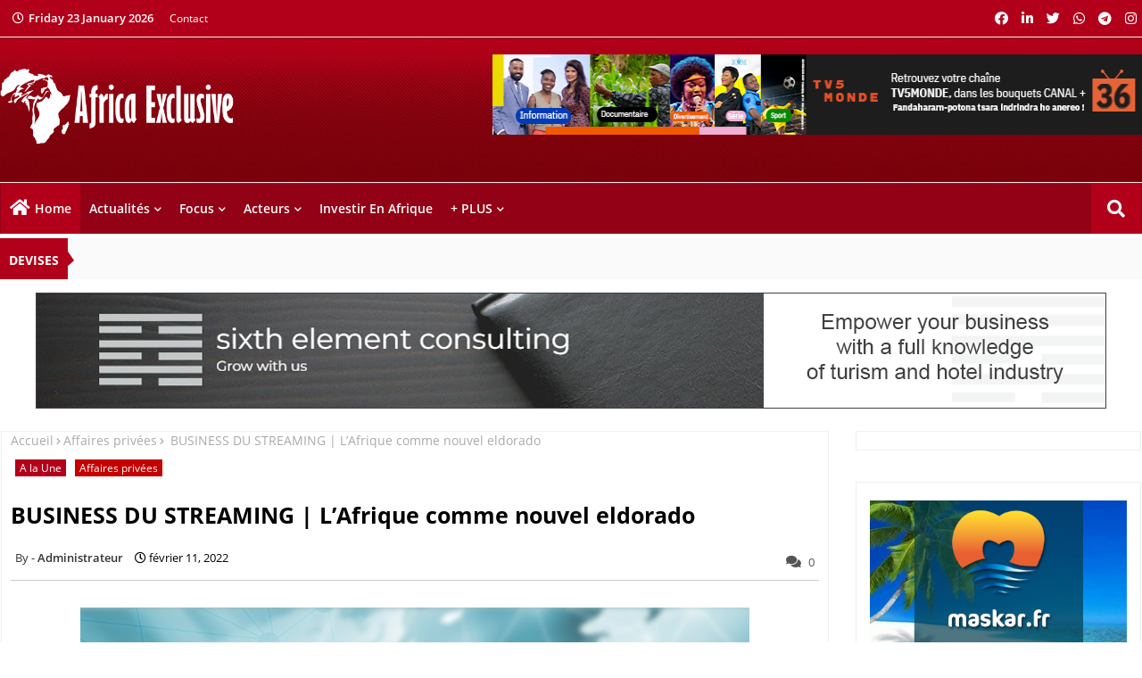

--- FILE ---
content_type: text/html; charset=UTF-8
request_url: https://www.africa-exclusive.com/2022/02/business-streaming-lafrique.html
body_size: 275110
content:
<!DOCTYPE html>
<html class='ltr' dir='ltr' lang='fr' xmlns='http://www.w3.org/1999/xhtml' xmlns:b='http://www.google.com/2005/gml/b' xmlns:data='http://www.google.com/2005/gml/data' xmlns:expr='http://www.google.com/2005/gml/expr'>
<head>
<!--- Piki Templates All Packed SEO /-->
<meta content='width=device-width, initial-scale=1, minimum-scale=1, maximum-scale=1' name='viewport'/>
<title> BUSINESS DU STREAMING | L&#8217;Afrique comme nouvel eldorado</title>
<meta content='text/html; charset=UTF-8' http-equiv='Content-Type'/>
<meta content='blogger' name='generator'/>
<link href='https://www.africa-exclusive.com/favicon.ico' rel='icon' type='image/x-icon'/>
<link href='https://www.africa-exclusive.com/2022/02/business-streaming-lafrique.html' hreflang='x-default' rel='alternate'/>
<meta content='#b2001a' name='theme-color'/>
<meta content='#b2001a' name='msapplication-navbutton-color'/>
<link href='https://www.africa-exclusive.com/2022/02/business-streaming-lafrique.html' rel='canonical'/>
<link rel="alternate" type="application/atom+xml" title="Africa Exclusive - Les actualités d&#39;une Afrique en mutation - Atom" href="https://www.africa-exclusive.com/feeds/posts/default" />
<link rel="alternate" type="application/rss+xml" title="Africa Exclusive - Les actualités d&#39;une Afrique en mutation - RSS" href="https://www.africa-exclusive.com/feeds/posts/default?alt=rss" />
<link rel="service.post" type="application/atom+xml" title="Africa Exclusive - Les actualités d&#39;une Afrique en mutation - Atom" href="https://www.blogger.com/feeds/9171490147492195685/posts/default" />

<link rel="alternate" type="application/atom+xml" title="Africa Exclusive - Les actualités d&#39;une Afrique en mutation - Atom" href="https://www.africa-exclusive.com/feeds/409399878196186058/comments/default" />
<meta content='L&#39;Afrique est devenue le nouveau champ de bataille pour la croissance des abonnés au streaming. Selon les dernières prévisions, les revenus ...' name='description'/>
<!-- Metadata for Open Graph protocol available here http://ogp.me/. -->
<meta content='index, follow, max-snippet:-1, max-image-preview:large, max-video-preview:-1' name='robots'/>
<meta content='article' property='og:type'/>
<meta content=' BUSINESS DU STREAMING | L’Afrique comme nouvel eldorado' property='og:title'/>
<meta content='https://www.africa-exclusive.com/2022/02/business-streaming-lafrique.html' property='og:url'/>
<meta content='L&#39;Afrique est devenue le nouveau champ de bataille pour la croissance des abonnés au streaming. Selon les dernières prévisions, les revenus ...' property='og:description'/>
<meta content='Africa Exclusive - Les actualités d&#39;une Afrique en mutation' property='og:site_name'/>
<meta content='https://blogger.googleusercontent.com/img/b/R29vZ2xl/AVvXsEhU7iT2obws09PSOX45gXIZ-W1PybB-UDLB998HM7s39RJV9z5M_FWyHUpVBv4-CUhRRryDb3ZZ8vgkTFR2S50wC9XdP4Ws4tDvmyYdmGZhlwb40-mXAuEcOQtnL8uIneiXntz-tUTdFp8/s16000/AE+Priv%25C3%25A9+110222.png' property='og:image'/>
<meta content='https://blogger.googleusercontent.com/img/b/R29vZ2xl/AVvXsEhU7iT2obws09PSOX45gXIZ-W1PybB-UDLB998HM7s39RJV9z5M_FWyHUpVBv4-CUhRRryDb3ZZ8vgkTFR2S50wC9XdP4Ws4tDvmyYdmGZhlwb40-mXAuEcOQtnL8uIneiXntz-tUTdFp8/s16000/AE+Priv%25C3%25A9+110222.png' name='twitter:image'/>
<meta content=' BUSINESS DU STREAMING | L’Afrique comme nouvel eldorado' property='og:title'/>
<meta content=' BUSINESS DU STREAMING | L’Afrique comme nouvel eldorado' name='keywords'/>
<link href='https://www.africa-exclusive.com/2022/02/business-streaming-lafrique.html' hreflang='en' rel='alternate'/>
<meta content='summary_large_image' name='twitter:card'/>
<meta content=' BUSINESS DU STREAMING | L’Afrique comme nouvel eldorado' name='twitter:title'/>
<meta content='https://www.africa-exclusive.com/2022/02/business-streaming-lafrique.html' name='twitter:domain'/>
<meta content='L&#39;Afrique est devenue le nouveau champ de bataille pour la croissance des abonnés au streaming. Selon les dernières prévisions, les revenus ...' name='twitter:description'/>
<meta content='L&#39;Afrique est devenue le nouveau champ de bataille pour la croissance des abonnés au streaming. Selon les dernières prévisions, les revenus ...' name='twitter:creator'/>
<meta content='en_US' property='og:locale'/>
<meta content='en_GB' property='og:locale:alternate'/>
<meta content='id_ID' property='og:locale:alternate'/>
<link href='//1.bp.blogspot.com' rel='dns-prefetch'/>
<link href='//28.2bp.blogspot.com' rel='dns-prefetch'/>
<link href='//3.bp.blogspot.com' rel='dns-prefetch'/>
<link href='//4.bp.blogspot.com' rel='dns-prefetch'/>
<link href='//2.bp.blogspot.com' rel='dns-prefetch'/>
<link href='//www.blogger.com' rel='dns-prefetch'/>
<link href='//maxcdn.bootstrapcdn.com' rel='dns-prefetch'/>
<link href='//fonts.googleapis.com' rel='dns-prefetch'/>
<link href='//use.fontawesome.com' rel='dns-prefetch'/>
<link href='//ajax.googleapis.com' rel='dns-prefetch'/>
<link href='//resources.blogblog.com' rel='dns-prefetch'/>
<link href='//feeds.feedburner.com' rel='dns-prefetch'/>
<link href='//cdnjs.cloudflare.com' rel='dns-prefetch'/>
<link href='//www.google-analytics.com' rel='dns-prefetch'/>
<link href='//themes.googleusercontent.com ' rel='dns-prefetch'/>
<link href='//pagead2.googlesyndication.com' rel='dns-prefetch'/>
<link href='//googleads.g.doubleclick.net' rel='dns-prefetch'/>
<link href='//www.gstatic.com' rel='preconnect'/>
<link href='//www.googletagservices.com' rel='dns-prefetch'/>
<link href='//static.xx.fbcdn.net' rel='dns-prefetch'/>
<link href='//tpc.googlesyndication.com' rel='dns-prefetch'/>
<link href='//apis.google.com' rel='dns-prefetch'/>
<link href='//www.facebook.com' rel='dns-prefetch'/>
<link href='//connect.facebook.net' rel='dns-prefetch'/>
<link href='//twitter.com' rel='dns-prefetch'/>
<link href='//www.youtube.com' rel='dns-prefetch'/>
<link href='//www.pinterest.com' rel='dns-prefetch'/>
<link href='//www.linkedin.com' rel='dns-prefetch'/>
<!-- Font Awesome Free 5.15.2 -->
<link href='//cdnjs.cloudflare.com/ajax/libs/font-awesome/5.15.2/css/fontawesome.min.css' rel='stylesheet'/>
<!-- Template Style CSS -->
<style id='page-skin-1' type='text/css'><!--
/*
-----------------------------------------------
Blogger Template Style
Name:        News Blogger - Blogger Free Template
Version:     1.0.0.V
Author:      Piki Template
Author Url:  https://pikitemplates.com/
Designed by: Piki Templates
Last Update:   25/April/2021
This Theme is Created by pikitemplates.com This work is licensed under a Creative Commons Attribution-NoDerivatives 4.0 International License http://creativecommons.org/licenses/by-nd/4.0/ No One Has Been Permission to Sell Or Distribute this template without Our Permission.
----------------------------------------------- */
/*-- Google Open Sans Font Family --*/
@font-face{font-family:'Open Sans';font-style:italic;font-weight:400;font-display:swap;src:local('Open Sans Italic'),local('OpenSans-Italic'),url(https://fonts.gstatic.com/s/opensans/v17/mem6YaGs126MiZpBA-UFUK0Udc1UAw.woff2) format('woff2');unicode-range:U+0460-052F,U+1C80-1C88,U+20B4,U+2DE0-2DFF,U+A640-A69F,U+FE2E-FE2F}
@font-face{font-family:'Open Sans';font-style:italic;font-weight:400;font-display:swap;src:local('Open Sans Italic'),local('OpenSans-Italic'),url(https://fonts.gstatic.com/s/opensans/v17/mem6YaGs126MiZpBA-UFUK0ddc1UAw.woff2) format('woff2');unicode-range:U+0400-045F,U+0490-0491,U+04B0-04B1,U+2116}
@font-face{font-family:'Open Sans';font-style:italic;font-weight:400;font-display:swap;src:local('Open Sans Italic'),local('OpenSans-Italic'),url(https://fonts.gstatic.com/s/opensans/v17/mem6YaGs126MiZpBA-UFUK0Vdc1UAw.woff2) format('woff2');unicode-range:U+1F00-1FFF}
@font-face{font-family:'Open Sans';font-style:italic;font-weight:400;font-display:swap;src:local('Open Sans Italic'),local('OpenSans-Italic'),url(https://fonts.gstatic.com/s/opensans/v17/mem6YaGs126MiZpBA-UFUK0adc1UAw.woff2) format('woff2');unicode-range:U+0370-03FF}
@font-face{font-family:'Open Sans';font-style:italic;font-weight:400;font-display:swap;src:local('Open Sans Italic'),local('OpenSans-Italic'),url(https://fonts.gstatic.com/s/opensans/v17/mem6YaGs126MiZpBA-UFUK0Wdc1UAw.woff2) format('woff2');unicode-range:U+0102-0103,U+0110-0111,U+0128-0129,U+0168-0169,U+01A0-01A1,U+01AF-01B0,U+1EA0-1EF9,U+20AB}
@font-face{font-family:'Open Sans';font-style:italic;font-weight:400;font-display:swap;src:local('Open Sans Italic'),local('OpenSans-Italic'),url(https://fonts.gstatic.com/s/opensans/v17/mem6YaGs126MiZpBA-UFUK0Xdc1UAw.woff2) format('woff2');unicode-range:U+0100-024F,U+0259,U+1E00-1EFF,U+2020,U+20A0-20AB,U+20AD-20CF,U+2113,U+2C60-2C7F,U+A720-A7FF}
@font-face{font-family:'Open Sans';font-style:italic;font-weight:400;font-display:swap;src:local('Open Sans Italic'),local('OpenSans-Italic'),url(https://fonts.gstatic.com/s/opensans/v17/mem6YaGs126MiZpBA-UFUK0Zdc0.woff2) format('woff2');unicode-range:U+0000-00FF,U+0131,U+0152-0153,U+02BB-02BC,U+02C6,U+02DA,U+02DC,U+2000-206F,U+2074,U+20AC,U+2122,U+2191,U+2193,U+2212,U+2215,U+FEFF,U+FFFD}
@font-face{font-family:'Open Sans';font-style:italic;font-weight:600;font-display:swap;src:local('Open Sans SemiBold Italic'),local('OpenSans-SemiBoldItalic'),url(https://fonts.gstatic.com/s/opensans/v17/memnYaGs126MiZpBA-UFUKXGUdhmIqOjjg.woff2) format('woff2');unicode-range:U+0460-052F,U+1C80-1C88,U+20B4,U+2DE0-2DFF,U+A640-A69F,U+FE2E-FE2F}
@font-face{font-family:'Open Sans';font-style:italic;font-weight:600;font-display:swap;src:local('Open Sans SemiBold Italic'),local('OpenSans-SemiBoldItalic'),url(https://fonts.gstatic.com/s/opensans/v17/memnYaGs126MiZpBA-UFUKXGUdhvIqOjjg.woff2) format('woff2');unicode-range:U+0400-045F,U+0490-0491,U+04B0-04B1,U+2116}
@font-face{font-family:'Open Sans';font-style:italic;font-weight:600;font-display:swap;src:local('Open Sans SemiBold Italic'),local('OpenSans-SemiBoldItalic'),url(https://fonts.gstatic.com/s/opensans/v17/memnYaGs126MiZpBA-UFUKXGUdhnIqOjjg.woff2) format('woff2');unicode-range:U+1F00-1FFF}
@font-face{font-family:'Open Sans';font-style:italic;font-weight:600;font-display:swap;src:local('Open Sans SemiBold Italic'),local('OpenSans-SemiBoldItalic'),url(https://fonts.gstatic.com/s/opensans/v17/memnYaGs126MiZpBA-UFUKXGUdhoIqOjjg.woff2) format('woff2');unicode-range:U+0370-03FF}
@font-face{font-family:'Open Sans';font-style:italic;font-weight:600;font-display:swap;src:local('Open Sans SemiBold Italic'),local('OpenSans-SemiBoldItalic'),url(https://fonts.gstatic.com/s/opensans/v17/memnYaGs126MiZpBA-UFUKXGUdhkIqOjjg.woff2) format('woff2');unicode-range:U+0102-0103,U+0110-0111,U+0128-0129,U+0168-0169,U+01A0-01A1,U+01AF-01B0,U+1EA0-1EF9,U+20AB}
@font-face{font-family:'Open Sans';font-style:italic;font-weight:600;font-display:swap;src:local('Open Sans SemiBold Italic'),local('OpenSans-SemiBoldItalic'),url(https://fonts.gstatic.com/s/opensans/v17/memnYaGs126MiZpBA-UFUKXGUdhlIqOjjg.woff2) format('woff2');unicode-range:U+0100-024F,U+0259,U+1E00-1EFF,U+2020,U+20A0-20AB,U+20AD-20CF,U+2113,U+2C60-2C7F,U+A720-A7FF}
@font-face{font-family:'Open Sans';font-style:italic;font-weight:600;font-display:swap;src:local('Open Sans SemiBold Italic'),local('OpenSans-SemiBoldItalic'),url(https://fonts.gstatic.com/s/opensans/v17/memnYaGs126MiZpBA-UFUKXGUdhrIqM.woff2) format('woff2');unicode-range:U+0000-00FF,U+0131,U+0152-0153,U+02BB-02BC,U+02C6,U+02DA,U+02DC,U+2000-206F,U+2074,U+20AC,U+2122,U+2191,U+2193,U+2212,U+2215,U+FEFF,U+FFFD}
@font-face{font-family:'Open Sans';font-style:normal;font-weight:400;font-display:swap;src:local('Open Sans Regular'),local('OpenSans-Regular'),url(https://fonts.gstatic.com/s/opensans/v17/mem8YaGs126MiZpBA-UFWJ0bbck.woff2) format('woff2');unicode-range:U+0460-052F,U+1C80-1C88,U+20B4,U+2DE0-2DFF,U+A640-A69F,U+FE2E-FE2F}
@font-face{font-family:'Open Sans';font-style:normal;font-weight:400;font-display:swap;src:local('Open Sans Regular'),local('OpenSans-Regular'),url(https://fonts.gstatic.com/s/opensans/v17/mem8YaGs126MiZpBA-UFUZ0bbck.woff2) format('woff2');unicode-range:U+0400-045F,U+0490-0491,U+04B0-04B1,U+2116}
@font-face{font-family:'Open Sans';font-style:normal;font-weight:400;font-display:swap;src:local('Open Sans Regular'),local('OpenSans-Regular'),url(https://fonts.gstatic.com/s/opensans/v17/mem8YaGs126MiZpBA-UFWZ0bbck.woff2) format('woff2');unicode-range:U+1F00-1FFF}
@font-face{font-family:'Open Sans';font-style:normal;font-weight:400;font-display:swap;src:local('Open Sans Regular'),local('OpenSans-Regular'),url(https://fonts.gstatic.com/s/opensans/v17/mem8YaGs126MiZpBA-UFVp0bbck.woff2) format('woff2');unicode-range:U+0370-03FF}
@font-face{font-family:'Open Sans';font-style:normal;font-weight:400;font-display:swap;src:local('Open Sans Regular'),local('OpenSans-Regular'),url(https://fonts.gstatic.com/s/opensans/v17/mem8YaGs126MiZpBA-UFWp0bbck.woff2) format('woff2');unicode-range:U+0102-0103,U+0110-0111,U+0128-0129,U+0168-0169,U+01A0-01A1,U+01AF-01B0,U+1EA0-1EF9,U+20AB}
@font-face{font-family:'Open Sans';font-style:normal;font-weight:400;font-display:swap;src:local('Open Sans Regular'),local('OpenSans-Regular'),url(https://fonts.gstatic.com/s/opensans/v17/mem8YaGs126MiZpBA-UFW50bbck.woff2) format('woff2');unicode-range:U+0100-024F,U+0259,U+1E00-1EFF,U+2020,U+20A0-20AB,U+20AD-20CF,U+2113,U+2C60-2C7F,U+A720-A7FF}
@font-face{font-family:'Open Sans';font-style:normal;font-weight:400;font-display:swap;src:local('Open Sans Regular'),local('OpenSans-Regular'),url(https://fonts.gstatic.com/s/opensans/v17/mem8YaGs126MiZpBA-UFVZ0b.woff2) format('woff2');unicode-range:U+0000-00FF,U+0131,U+0152-0153,U+02BB-02BC,U+02C6,U+02DA,U+02DC,U+2000-206F,U+2074,U+20AC,U+2122,U+2191,U+2193,U+2212,U+2215,U+FEFF,U+FFFD}
@font-face{font-family:'Open Sans';font-style:normal;font-weight:600;font-display:swap;src:local('Open Sans SemiBold'),local('OpenSans-SemiBold'),url(https://fonts.gstatic.com/s/opensans/v17/mem5YaGs126MiZpBA-UNirkOX-hpOqc.woff2) format('woff2');unicode-range:U+0460-052F,U+1C80-1C88,U+20B4,U+2DE0-2DFF,U+A640-A69F,U+FE2E-FE2F}
@font-face{font-family:'Open Sans';font-style:normal;font-weight:600;font-display:swap;src:local('Open Sans SemiBold'),local('OpenSans-SemiBold'),url(https://fonts.gstatic.com/s/opensans/v17/mem5YaGs126MiZpBA-UNirkOVuhpOqc.woff2) format('woff2');unicode-range:U+0400-045F,U+0490-0491,U+04B0-04B1,U+2116}
@font-face{font-family:'Open Sans';font-style:normal;font-weight:600;font-display:swap;src:local('Open Sans SemiBold'),local('OpenSans-SemiBold'),url(https://fonts.gstatic.com/s/opensans/v17/mem5YaGs126MiZpBA-UNirkOXuhpOqc.woff2) format('woff2');unicode-range:U+1F00-1FFF}
@font-face{font-family:'Open Sans';font-style:normal;font-weight:600;font-display:swap;src:local('Open Sans SemiBold'),local('OpenSans-SemiBold'),url(https://fonts.gstatic.com/s/opensans/v17/mem5YaGs126MiZpBA-UNirkOUehpOqc.woff2) format('woff2');unicode-range:U+0370-03FF}
@font-face{font-family:'Open Sans';font-style:normal;font-weight:600;font-display:swap;src:local('Open Sans SemiBold'),local('OpenSans-SemiBold'),url(https://fonts.gstatic.com/s/opensans/v17/mem5YaGs126MiZpBA-UNirkOXehpOqc.woff2) format('woff2');unicode-range:U+0102-0103,U+0110-0111,U+0128-0129,U+0168-0169,U+01A0-01A1,U+01AF-01B0,U+1EA0-1EF9,U+20AB}
@font-face{font-family:'Open Sans';font-style:normal;font-weight:600;font-display:swap;src:local('Open Sans SemiBold'),local('OpenSans-SemiBold'),url(https://fonts.gstatic.com/s/opensans/v17/mem5YaGs126MiZpBA-UNirkOXOhpOqc.woff2) format('woff2');unicode-range:U+0100-024F,U+0259,U+1E00-1EFF,U+2020,U+20A0-20AB,U+20AD-20CF,U+2113,U+2C60-2C7F,U+A720-A7FF}
@font-face{font-family:'Open Sans';font-style:normal;font-weight:600;font-display:swap;src:local('Open Sans SemiBold'),local('OpenSans-SemiBold'),url(https://fonts.gstatic.com/s/opensans/v17/mem5YaGs126MiZpBA-UNirkOUuhp.woff2) format('woff2');unicode-range:U+0000-00FF,U+0131,U+0152-0153,U+02BB-02BC,U+02C6,U+02DA,U+02DC,U+2000-206F,U+2074,U+20AC,U+2122,U+2191,U+2193,U+2212,U+2215,U+FEFF,U+FFFD}
@font-face{font-family:'Open Sans';font-style:normal;font-weight:700;font-display:swap;src:local('Open Sans Bold'),local('OpenSans-Bold'),url(https://fonts.gstatic.com/s/opensans/v17/mem5YaGs126MiZpBA-UN7rgOX-hpOqc.woff2) format('woff2');unicode-range:U+0460-052F,U+1C80-1C88,U+20B4,U+2DE0-2DFF,U+A640-A69F,U+FE2E-FE2F}
@font-face{font-family:'Open Sans';font-style:normal;font-weight:700;font-display:swap;src:local('Open Sans Bold'),local('OpenSans-Bold'),url(https://fonts.gstatic.com/s/opensans/v17/mem5YaGs126MiZpBA-UN7rgOVuhpOqc.woff2) format('woff2');unicode-range:U+0400-045F,U+0490-0491,U+04B0-04B1,U+2116}
@font-face{font-family:'Open Sans';font-style:normal;font-weight:700;font-display:swap;src:local('Open Sans Bold'),local('OpenSans-Bold'),url(https://fonts.gstatic.com/s/opensans/v17/mem5YaGs126MiZpBA-UN7rgOXuhpOqc.woff2) format('woff2');unicode-range:U+1F00-1FFF}
@font-face{font-family:'Open Sans';font-style:normal;font-weight:700;font-display:swap;src:local('Open Sans Bold'),local('OpenSans-Bold'),url(https://fonts.gstatic.com/s/opensans/v17/mem5YaGs126MiZpBA-UN7rgOUehpOqc.woff2) format('woff2');unicode-range:U+0370-03FF}
@font-face{font-family:'Open Sans';font-style:normal;font-weight:700;font-display:swap;src:local('Open Sans Bold'),local('OpenSans-Bold'),url(https://fonts.gstatic.com/s/opensans/v17/mem5YaGs126MiZpBA-UN7rgOXehpOqc.woff2) format('woff2');unicode-range:U+0102-0103,U+0110-0111,U+0128-0129,U+0168-0169,U+01A0-01A1,U+01AF-01B0,U+1EA0-1EF9,U+20AB}
@font-face{font-family:'Open Sans';font-style:normal;font-weight:700;font-display:swap;src:local('Open Sans Bold'),local('OpenSans-Bold'),url(https://fonts.gstatic.com/s/opensans/v17/mem5YaGs126MiZpBA-UN7rgOXOhpOqc.woff2) format('woff2');unicode-range:U+0100-024F,U+0259,U+1E00-1EFF,U+2020,U+20A0-20AB,U+20AD-20CF,U+2113,U+2C60-2C7F,U+A720-A7FF}
@font-face{font-family:'Open Sans';font-style:normal;font-weight:700;font-display:swap;src:local('Open Sans Bold'),local('OpenSans-Bold'),url(https://fonts.gstatic.com/s/opensans/v17/mem5YaGs126MiZpBA-UN7rgOUuhp.woff2) format('woff2');unicode-range:U+0000-00FF,U+0131,U+0152-0153,U+02BB-02BC,U+02C6,U+02DA,U+02DC,U+2000-206F,U+2074,U+20AC,U+2122,U+2191,U+2193,U+2212,U+2215,U+FEFF,U+FFFD}
/*-- Font Awesome Free 5.15.1 --*/
@font-face{font-family:"Font Awesome 5 Brands";font-display:swap;font-style:normal;font-weight:400;font-display:block;src:url(https://cdnjs.cloudflare.com/ajax/libs/font-awesome/5.15.1/webfonts/fa-brands-400.eot);src:url(https://cdnjs.cloudflare.com/ajax/libs/font-awesome/5.15.1/webfonts/fa-brands-400.eot?#iefix) format("embedded-opentype"),url(https://cdnjs.cloudflare.com/ajax/libs/font-awesome/5.15.1/webfonts/fa-brands-400.woff2) format("woff2"),url(https://cdnjs.cloudflare.com/ajax/libs/font-awesome/5.15.1/webfonts/fa-brands-400.woff) format("woff"),url(https://cdnjs.cloudflare.com/ajax/libs/font-awesome/5.15.1/webfonts/fa-brands-400.ttf) format("truetype"),url(https://cdnjs.cloudflare.com/ajax/libs/font-awesome/5.15.1/webfonts/fa-brands-400.svg#fontawesome) format("svg")}.fab{font-family:"Font Awesome 5 Brands";font-weight:400}
@font-face{font-family:"Font Awesome 5 Free";font-display:swap;font-style:normal;font-weight:400;font-display:block;src:url(https://cdnjs.cloudflare.com/ajax/libs/font-awesome/5.15.1/webfonts/fa-regular-400.eot);src:url(https://cdnjs.cloudflare.com/ajax/libs/font-awesome/5.15.1/webfonts/fa-regular-400.eot?#iefix) format("embedded-opentype"),url(https://cdnjs.cloudflare.com/ajax/libs/font-awesome/5.15.1/webfonts/fa-regular-400.woff2) format("woff2"),url(https://cdnjs.cloudflare.com/ajax/libs/font-awesome/5.15.1/webfonts/fa-regular-400.woff) format("woff"),url(https://cdnjs.cloudflare.com/ajax/libs/font-awesome/5.15.1/webfonts/fa-regular-400.ttf) format("truetype"),url(https://cdnjs.cloudflare.com/ajax/libs/font-awesome/5.15.1/webfonts/fa-regular-400.svg#fontawesome) format("svg")}.far{font-family:"Font Awesome 5 Free";font-weight:400}
@font-face{font-family:"Font Awesome 5 Free";font-display:swap;font-style:normal;font-weight:900;font-display:block;src:url(https://cdnjs.cloudflare.com/ajax/libs/font-awesome/5.15.1/webfonts/fa-solid-900.eot);src:url(https://cdnjs.cloudflare.com/ajax/libs/font-awesome/5.15.1/webfonts/fa-solid-900.eot?#iefix) format("embedded-opentype"),url(https://cdnjs.cloudflare.com/ajax/libs/font-awesome/5.15.1/webfonts/fa-solid-900.woff2) format("woff2"),url(https://cdnjs.cloudflare.com/ajax/libs/font-awesome/5.15.1/webfonts/fa-solid-900.woff) format("woff"),url(https://cdnjs.cloudflare.com/ajax/libs/font-awesome/5.15.1/webfonts/fa-solid-900.ttf) format("truetype"),url(https://cdnjs.cloudflare.com/ajax/libs/font-awesome/5.15.1/webfonts/fa-solid-900.svg#fontawesome) format("svg")}.fa,.far,.fas{font-family:"Font Awesome 5 Free"}.fa,.fas{font-weight:900}
/*-- Reset CSS Start Here --*/
a,abbr,acronym,address,applet,b,big,blockquote,body,caption,center,cite,code,dd,del,dfn,div,dl,dt,em,fieldset,font,form,h1,h2,h3,h4,h5,h6,html,i,iframe,img,ins,kbd,label,legend,li,object,p,pre,q,s,samp,small,span,strike,strong,sub,sup,table,tbody,td,tfoot,th,thead,tr,tt,u,ul,var{padding:0;border:0;outline:0;vertical-align:baseline;background:0;text-decoration:none}
form,textarea,input,button{font-family:var(--body-font);-webkit-appearance:none;-moz-appearance:none;appearance:none;border-radius:0;box-sizing:border-box}
.CSS_LIGHTBOX{z-index:999999!important}.CSS_LIGHTBOX_ATTRIBUTION_INDEX_CONTAINER .CSS_HCONT_CHILDREN_HOLDER > .CSS_LAYOUT_COMPONENT.CSS_HCONT_CHILD:first-child > .CSS_LAYOUT_COMPONENT{opacity:0}
input,textarea{outline:none}
/*! normalize.css v3.0.1 | MIT License | git.io/normalize */
dl,ul{list-style-position:inside;font-weight:400;list-style:none}
ul li{list-style:none}
caption,th{text-align:center}
html,body{text-size-adjust:none;-webkit-text-size-adjust:none;-moz-text-size-adjust:none;-ms-text-size-adjust:none}
.separator a{clear:none!important;float:none!important;margin-left:0!important;margin-right:0!important}
#Navbar1,#navbar-iframe,.widget-item-control,a.quickedit,.home-link,.feed-links{display:none!important}
.center{display:table;margin:0 auto;position:relative}
.widget > h2,.widget > h3{display:none}
.widget iframe,.widget img{max-width:100%}
.container{width:100%;max-width:1300px;margin:0 auto;padding:0px;box-sizing:border-box}
.center{display:table;margin:0 auto;position:relative}
img{border:0;position:relative}
a,a:visited{text-decoration:none}
.clearfix{clear:both}
.section,.widget,.widget ul{margin:0;padding:0}
a{color:#b2001a}
a img{border:0}
abbr{text-decoration:none}
.widget>h2,.widget>h3{display:none}
*:before,*:after{-webkit-box-sizing:border-box;-moz-box-sizing:border-box;box-sizing:border-box;}
/*-- CSS Variables --*/
html{
--body-font:'Open Sans', Arial, sans-serif;
--title-font:'Open Sans', Arial, sans-serif;
--meta-font:'Open Sans', Arial, sans-serif;
--text-font:'Open Sans', Arial, sans-serif;
--light-solid-color:#c1bbbb;
--black-color:#000000;
--hero-color:#aaaaaa;
--snippet-color:#aba4a4;
--solid-border:#ddd;
--white-bg:#ffffff;
--white-color:#ffffff;
}
.no-items.section{display:none}
h1,h2,h3,h4,h5,h6{font-family:var(--title-font);font-weight:700}
body{position:relative;background:#fff;font-family:var(--body-font);font-size:14px;font-weight:400;color:#000000;word-wrap:break-word;margin:0;padding:0;font-style:normal;line-height:1.4em}
#outer-wrapper{position:relative;overflow:hidden;width:100%;max-width:100%;margin:0 auto}
.outer-container{width:1278px}
.outer-container1{width:1278px}
h1{font-size:26px;line-height:28px}
h3{font-size:22px;line-height:21px}
h4{font-size:20px;line-height:18px}
h5{font-size:16px;line-height:16px}
h6{font-size:13px;line-height:13px;margin-bottom:0;margin-top:0}
@media only screen and (min-width:1025px){h1{font-size:42px;line-height:46px}
h2{font-size:36px;line-height:40px}
h3{font-size:28px;line-height:35px}
h4{font-size:21px;line-height:26px}
}
.post-body h1{font-size:28px}
.post-body h2{font-size:24px}
.post-body h3{font-size:21px}
.post-body h4{font-size:18px}
.post-body h5{font-size:16px}
.post-body h6{font-size:13px}
.dark .post-body h1,.dark .post-body h2,.dark .post-body h3,.dark .post-body h4,.dark .post-body h5,.dark .post-body h6{color:#ccc}
.dark{background:#10101a;color:rgba(255,255,255,.7)}
.dark a{color:rgba(255,255,255,.7)!important}
.dark a:hover{color:rgba(255,255,255,.4)}
.dark .post-body p,.dark .post-body span{background:transparent!important;color:#fff!important}
.dark #topbar{background:#222}
#center-container{position:relative;float:left;width:100%;overflow:hidden;padding:20px 0 0;margin:0}
#center-container > .container{margin:0 auto}
#feed-view{position:relative;float:left;width:calc(100% - (320px + 30px));box-sizing:border-box;padding:0}
#sidebar-container{position:relative;float:right;width:320px;box-sizing:border-box;padding:0}
.post-filter-image{position:relative;display:block;transition:transform .3s ease}
.post-filter-link,.comments .avatar-image-container{background-color:rgba(155,155,155,0.07);color:transparent!important}
.background-layer:before{content:'';position:absolute;left:0;right:0;bottom:0;height:66%;background-image:linear-gradient(to bottom,transparent,rgba(0,0,0,0.7));-webkit-backface-visibility:hidden;backface-visibility:hidden;z-index:2;opacity:1;margin:0;transition:opacity .25s ease}
.snip-thumbnail{position:relative;width:100%;height:100%;display:block;object-fit:cover;z-index:1;opacity:0;transition:opacity .30s ease,transform .30s ease}
.snip-thumbnail.lazy-img{opacity:1}
.post-filter-link:hover .snip-thumbnail{transform:scale(1.05);}
/*-- Social Icons Start Here (Global FontAwesome Icon Codes) --*/
.social-footer a:before,.social a:before{display:inline-block;font-family:'Font Awesome 5 Brands';font-style:normal;font-weight:400}
.social-footer .blogger a:before,.social .blogger:before{content:"\f37d"}
.social-footer .behance a:before,.social .behance:before{content:"\f1b4"}
.social-footer .digg a:before,.social .digg:before{content:"\f1a6"}
.social-footer .instagram a:before,.social .instagram:before{content:"\f16d"}
.social-footer .pinterest a:before,.social .pinterest:before{content:"\f0d2"}
.social-footer .rss a:before,.social .rss:before{content:'\f09e';font-family:'Font Awesome 5 Free';font-weight:900}
.social-footer .facebook a:before,.social .facebook:before{content:"\f09a"}
.social-footer .facebook-f a:before,.social .facebook-f:before{content:"\f09a"}
.social-footer .twitter a:before,.social .twitter:before{content:"\f099"}
.social-footer .youtube a:before,.social .youtube:before{content:"\f167"}
.social-footer .stack-overflow a:before,.social .stack-overflow:before{content:"\f16c"}
.social-footer .github a:before,.social .github:before{content:"\f09b"}
.social-footer .linkedin a:before,.social .linkedin:before{content:"\f0e1"}
.social-footer .skype a:before,.social .skype:before{content:"\f17e"}
.social-footer .stumbleupon a:before,.social .stumbleupon:before{content:"\f1a4"}
.social-footer .tumblr a:before,.social .tumblr:before{content:"\f173"}
.social-footer .vk a:before,.social .vk:before{content:"\f189"}
.social-footer .reddit a:before,.social .reddit:before{content:"\f1a1"}
.social-footer .whatsapp a:before,.social .whatsapp:before{content:"\f232"}
.social-footer .telegram a:before,.social .telegram:before{content:"\f2c6"}
.social-footer .dribbble a:before,.social .dribbble:before{content:"\f17d"}
.social-footer .soundcloud a:before,.social .soundcloud:before{content:"\f1be"}
.social-footer .twitch a:before,.social .twitch:before{content:"\f1e8"}
.social-footer .delicious a:before,.social .delicious:before{content:"\f1a5"}
.social-footer .codepen a:before,.social .codepen:before{content:"\f1cb"}
.social-footer .snapchat a:before,.social .snapchat:before{content:"\f2ac"}
.social-footer .email a:before,.social .email:before{content:'\f0e0';font-family:'Font Awesome 5 Free'}
.social-footer .external-link a:before,.social .external-link:before{content:'\f35d';font-family:'Font Awesome 5 Free';font-weight:900}
.social-bg li .blogger,.social-bg-hover .blogger a:hover{background-color:#ff5722}
.social-bg li .facebook,.social-bg li .facebook-f,.social-bg-hover .facebook a:hover,.social-bg-hover .facebook-f a:hover{background-color:#3b5999}
.social-bg li .twitter,.social-bg-hover .twitter a:hover{background-color:#00acee}
.social-bg li .youtube,.social-bg-hover .youtube a:hover{background-color:#f50000}
.social-bg li .messenger,.social-bg-hover .messenger a:hover{background-color:#0084ff}
.social-bg li .snapchat,.social-bg-hover .snapchat a:hover{background-color:#ffe700}
.social-bg li .telegram,.social-bg-hover .telegram a:hover{background-color:#179cde}
.social-bg li .instagram,.social-bg-hover .instagram a:hover{background:linear-gradient(15deg,#ffb13d,#dd277b,#4d5ed4)}
.social-bg li .pinterest,.social-bg li .pinterest-p,.social-bg-hover .pinterest a:hover,.social-bg-hover .pinterest-p a:hover{background-color:#ca2127}
.social-bg li .dribbble,.social-bg-hover .dribbble a:hover{background-color:#ea4c89}
.social-bg li .linkedin,.social-bg-hover .linkedin a:hover{background-color:#0077b5}
.social-bg li .stumbleupon,.social-bg-hover .stumbleupon a:hover{background-color:#eb4823}
.social-bg li .vk,.social-bg-hover .vk a:hover{background-color:#4a76a8}
.social-bg li .stack-overflow,.social-bg-hover .stack-overflow a:hover{background-color:#f48024}
.social-bg li .github,.social-bg-hover .github a:hover{background-color:#24292e}
.social-bg li .soundcloud,.social-bg-hover .soundcloud a:hover{background:linear-gradient(#ff7400,#ff3400)}
.social-bg li .behance,.social-bg-hover .behance a:hover{background-color:#191919}
.social-bg li .digg,.social-bg-hover .digg a:hover{background-color:#1b1a19}
.social-bg li .delicious,.social-bg-hover .delicious a:hover{background-color:#0076e8}
.social-bg li .codepen,.social-bg-hover .codepen a:hover{background-color:#000}
.social-bg li .flipboard,.social-bg-hover .flipboard a:hover{background-color:#f52828}
.social-bg li .reddit,.social-bg-hover .reddit a:hover{background-color:#ff4500}
.social-bg li .tumblr,.social-bg-hover .tumblr a:hover{background-color:#365069}
.social-bg li .twitch,.social-bg-hover .twitch a:hover{background-color:#6441a5}
.social-bg li .rss,.social-bg-hover .rss a:hover{background-color:#ffc200}
.social-bg li .skype,.social-bg-hover .skype a:hover{background-color:#00aff0}
.social-bg li .whatsapp,.social-bg-hover .whatsapp a:hover{background-color:#3fbb50}
.social-bg li .discord,.social-bg-hover .discord a:hover{background-color:#7289da}
.social-bg li .share,.social-bg-hover .share a:hover{background-color:var(--hero-color)}
.social-bg li .email,.social-bg-hover .email a:hover{background-color:#888}
.social-bg li .external-link,.social-bg-hover .external-link a:hover{background-color:#3500e5}
.whatsapp-desktop{display:inline-block}
.whatsapp-mobile{display:none}
.top-bar{height:41px;background:#b2001a;}
span#Date{position:relative;font-size:13px;font-weight:600;padding:9px;margin:0 5px;color:#ffffff;background:#b2001a;}
span#Date:before{content:'\f017';font-family:'Font Awesome 5 Free';font-weight:400;color:#ffffff;margin:0 5px 0 0;}
#top-menu{float:left}
#top-menu .selectnav{display:none}
.menu-top li{display:inline-block;line-height:40px;padding:0}
.menu-top li a{color:#ffffff;text-transform:capitalize;font-size:12px;text-decoration:none}
.menu-top li a:after{content:"-";margin:0 5px;color:#ffffff}
.menu-top li:last-child a:after{content:" ";display:none}
.menu-top li a .fa{margin-right:5px}
.menu-top li a:hover{color:#eee}
.top-news-menu{position:relative;float:right;overflow:hidden;margin:9px 0 0}
.top-news-menu .widget-content{position:relative;float:left;background:#b2001a;margin:0;padding:3px 0;display:flex;flex-direction:row;flex-wrap:wrap;align-items:center;justify-content:center;}
.top-news-menu .widget-content h3{position:relative;display:block;float:left;font-size:15px;color:#ffffff;padding:0 0 0 6px;line-height:0}
.feature-buttons{position:relative;display:block;float:left;padding:0 6px;margin:3px 0}
.feature-buttons a{position:relative;display:block;color:#4802b7;background:#fff;padding:1px 4px;margin:2px 0;font-size:13px;font-weight:600;border-radius:3px}
#top-social{float:right}
.dark .title h3,.dark .follow-by-email-title,.dark .post-snip .post-author,.dark .author-description span,.dark .list-label li a:before{color:#fff}
.dark .related-posts .related-item,.dark .blog-pager .page-active,.dark .blog-pager a,.dark.blog-pager span{background:#222}
.dark .FollowByEmail .widget-content,.dark .piki-ads-res,.dark .related-post .widget-title,.dark .comments .comment .comment-actions a,.dark .piki-ads,.dark .main-title,.dark .darkmode-box .widget>.widget-title,.dark .related-post .widget-title.dark .cloud-label li a,.dark .blog-pager,.dark .comments .comments-content .comment-content,.dark .queryMessage{background:#1c1c26}
.dark .entry-title,.dark h3.title,.dark .queryMessage{color:#E4E4E4! important}
.dark .content article{background:transparent}
.dark .post-body ol>li:before{color:#eee}
.dark .slider-nav{background:#10101a}
.dark .headerHero-wrap,.dark .headerHero,.dark #xxqo-menuaflexMenu-pro ul>li>ul{background:#0a091b;}
.dark .top-bar{background:#0a091b;border:none}
.dark span#Date:before{color:rgba(255,255,255,.7)}
.dark #Label1 .label-size a,.dark #Label1 .label-size span{background:rgba(255,255,255,.1);border:0}
.mega-mode{position:absolute;padding:0 15px;right:45px;margin-right:10px;top:10px;height:37px;line-height:37px;text-align:center;border-radius:30px;display:inline-block;align-items:center;z-index:999}
.dark-button{display:none;}
.dark-button + .dark-toggle{outline:0;display:none;width:40px;height:20px;vertical-align:middle;position:relative;cursor:pointer;margin-left:5px;-webkit-user-select:none;-moz-user-select:none;-ms-user-select:none;user-select:none;}
.dark-mode + .dark-toggle{border-radius:99em;transition:all .4s ease}
.dark-mode + .dark-toggle:after{content:'\f186';font-family:'Font Awesome 5 Free';font-weight:900;color:#fff;line-height:18px;border-radius:100px;background:#887fff;transition:left 0.3s cubic-bezier(0.175,0.885,0.32,1.275),padding 0.3s ease,margin 0.3s ease;position:absolute;width:18px;height:18px;top:1px;left:2px;box-shadow:0 3px 6px rgba(0,0,0,0.16),0 3px 6px rgba(0,0,0,0.23)}
.dark .dark-mode + .dark-toggle{background:#FFEDC6}
.dark-mode + .dark-toggle{background:#6f6f6f}
.dark .dark-mode + .dark-toggle:after{left:53%;background:#ff9f43}
.social-sec .social li{display:inline-block;list-style:none;line-height:40px}
.social-sec .social li a{display:block;height:40px;width:25px;line-height:40px;font-size:15px;text-align:center;color:#ffffff}
.social-sec .social{width:100%;text-align:right;line-height:40px}
.pages-mobile{bottom:0;text-align:center;width:100%;border-top:1px solid #737373;margin:5px 0}
.pages-mobile .nav1 li{display:inline-block;padding:0;margin:0}
.pages-mobile ul.nav1{text-align:center;display:inline-block}
.pages-mobile .nav1 li a{font-size:14px;font-weight:400;display:block;color:#dadada;padding:0 0 0 5px;margin:0 0 0 10px}
#xxqo-menuaflex-list>.mega-menu{position:unset!important}
.menu li:hover .mega-container{opacity:1;visibility:visible}
.drop-down>a:after{content:'\f078';float:right;font-family:'Font Awesome 5 Free';font-size:9px;font-weight:900;margin:-1px 0 0 5px}
.mega-container{top:59px;transition:all .3s ease;-webkit-transition:all .3s ease;-moz-transition:all .3s ease;-o-transition:all .3s ease;opacity:0;visibility:hidden;width:100%;left:0;box-sizing:border-box;right:0;z-index:3333;color:var(--white-bg);height:auto;padding:20px;text-align:center;min-height:100px;position:absolute;background-color:#000000;box-shadow:0 10px 10px rgba(0,0,0,0.28)}
.menu li:hover .mega-container{margin-top:1px;opacity:1;visibility:visible}
.mega-post{width:24%;box-sizing:border-box;float:left;overflow:hidden;position:relative}
.mega-post:last-child{margin-right:0}
.mega-post .post-filter-link{height:100%}
.mega-posts{display:flex;justify-content:space-between;flex-wrap:wrap}
.mega-posts .mega-menu-thumb{height:191px;display:block;overflow:hidden;}
.mega-posts .entry-title{font-size:14px;font-weight:700;line-height:1.5em}
/*----- Table of Content (TOC). -----*/
.xxqo-tociki-pro{display:flex;width:100%;clear:both;margin:0}
.xxqo-tociki-inner{position:relative;max-width:100%;font-size:14px;color:#000;background-color:rgba(165 165 165 / 10%);overflow:hidden;line-height:23px;border:1px solid #a0a0a0;border-radius:5px}
a.xxqo-tociki-title{position:relative;display:flex;align-items:center;justify-content:space-between;height:38px;font-size:16px;font-weight:600;color:#000;padding:0 15px;margin:0}
.xxqo-tociki-title-text{display:flex}
.xxqo-tociki-title-text:before{content:'\f0cb';font-family:'Font Awesome 5 Free';font-size:14px;font-weight:900;margin:0 5px 0 0}
.xxqo-tociki-title:after{content:'\f078';font-family:'Font Awesome 5 Free';font-size:12px;font-weight:900;margin:0 0 0 25px}
.xxqo-tociki-title.opened:after{content:'\f077'}
a.xxqo-tociki-title:hover{text-decoration:none}
#xxqo-tociki{display:none;padding:0 15px 10px;margin:0}
#xxqo-tociki ol{padding:0 0 0 15px}
#xxqo-tociki li{font-size:14px;margin:10px 0}
#xxqo-tociki li a{color:#000000}
#xxqo-tociki li a:hover{color:#b2001a;text-decoration:underline}
/*----- Table of Content (TOC). -----*/
.xxqo-tociki-pro{display:flex;width:100%;clear:both;margin:0}
.xxqo-tociki-inner{position:relative;max-width:100%;font-size:14px;color:#000;background-color:rgba(165 165 165 / 10%);overflow:hidden;line-height:23px;border:1px solid #a0a0a0;border-radius:5px}
a.xxqo-tociki-title{position:relative;display:flex;align-items:center;justify-content:space-between;height:38px;font-size:16px;font-weight:600;color:#000;padding:0 15px;margin:0}
.xxqo-tociki-title-text{display:flex}
.xxqo-tociki-title-text:before{content:'\f0cb';font-family:'Font Awesome 5 Free';font-size:14px;font-weight:900;margin:0 5px 0 0}
.xxqo-tociki-title:after{content:'\f078';font-family:'Font Awesome 5 Free';font-size:12px;font-weight:900;margin:0 0 0 25px}
.xxqo-tociki-title.opened:after{content:'\f077'}
a.xxqo-tociki-title:hover{text-decoration:none}
#xxqo-tociki{display:none;padding:0 15px 10px;margin:0}
#xxqo-tociki ol{padding:0 0 0 15px}
#xxqo-tociki li{font-size:14px;margin:10px 0}
#xxqo-tociki li a{color:#000000}
#xxqo-tociki li a:hover{color:#b2001a;text-decoration:underline}
/*----- Cap the total number of ads (widgets and inline ads). -----*/
#top-ad-placeholder .widget > .widget-title,#bottom-ad-placeholder .widget > .widget-title{display:none}
#top-ad-placeholder,#bottom-ad-placeholder{margin:15px 0;padding:0;width:100%;overflow:hidden;}
.main-ads-pikihome{position:relative;float:left;width:100%;margin:15px 0 0}
.main-ads-pikihome .widget{position:relative;float:left;width:100%;line-height:0;margin:0 0 5px}
.main-ads-pikihome .widget > .widget-title,#post-placeholder .widget > .widget-title{display:none}
#post-placeholder{position:relative;box-sizing:border-box;width:100%;height:auto;padding:0 5px;margin:10px 0}
#post-placeholder .widget{position:relative;width:100%;line-height:0;height:auto}
/*----- Standard footer section under Parent of Center Container element. -----*/
#footer-container{display:block;width:100%;color:#ffffff;margin:auto;padding:0;border-top:1px solid rgba(255,255,255,0.08);overflow:hidden}
#footer-container .footer-copyright{position:relative;float:left;font-size:13px;line-height:40px;margin:0}
.copyright-text{margin:0}
#footer-container .footer-copyright a{color:#ffffff}
#footer-container .footer-copyright a:hover{color:#ffffff}
#footer-NBogger-menu{float:right;position:relative;display:block;margin:5px 0 0}
#footer-NBogger-menu .widget > .widget-title,#footer-copyright .widget > .widget-title{display:none}
.footer-NBogger-menu ul li{position:relative;float:left;margin:0}
.footer-NBogger-menu ul li a{float:left;font-size:14px;color:#ffffff;height:30px;line-height:40px;padding:0 5px;margin:0 0 20px}
#footer-NBogger-menu ul li a:hover{color:#df1023}
/*-- Top Social Menu CSS (IE/ IE9 etc.) --*/
.socialFilter .external-link a{background-color:#b2001a}
.sharing-button .facebook a,.sharing-button .facebook-f a{background-color:#3b5999}
.sharing-button .twitter a,.sharing-button .twitter-square a{background-color:#00acee}
.sharing-button .reddit a{background-color:#ff4500}
.sharing-button .pinterest a,.sharing-button .pinterest-p a{background-color:#ca2127}
.sharing-button .linkedin a{background-color:#0077b5}
.sharing-button .whatsapp a{background-color:#3fbb50}
.sharing-button .email a{background-color:#888}
.xxqo-menuaflexMobile-pro .fa{color:#FFF! important}
/*-- Top Social Menu Code (jQuery Latest Menu) --*/
.headerHero1{position:relative;float:left;width:100%;box-sizing:border-box;padding:20px 0 30px;background:#920116;}
.headerHero1:before{content:'';width:100%;height:100%;position:absolute;top:0;left:0;display:block;z-index:0;background-image:url(https://blogger.googleusercontent.com/img/b/R29vZ2xl/AVvXsEi632Xqo39_cIIPAJcRVi6my5JrsSep5nJh8_d6ERXK7y1R7-wRvcWKr1coQALU5xLovu2xX_wWYLHbWLXcpVWue3guEAl6mQeKWs3pOzMqZgN02PLE5F1aobCUo2p-7RHgLNayahpBzyU/h163/red-dots-background4.jpg);background-repeat:repeat;background-position:center top;}
.feature-buttons a:hover{background:#000000;color:#ffffff}
.xxqo-menuaflexad .widget .widget-content{width:728px;max-width:100%;max-height:90px;margin:auto}
.clear-ads{position:relative;max-width:70%;float:right;}
div#xxqo-menuaflexAD{position:relative;overflow:hidden}
#xxqo-menuaflex-sticky{position:relative;float:left;width:100%;height:auto;margin:0}
.headerHero-wrap,.headerHero{position:relative;float:left;width:100%;height:56px;background:#920116;box-sizing:border-box;padding:0;margin:0 0 5px}
#xxqo-menuaflex-sticky .container{position:relative;margin:0 auto}
.xxqo-menuaflexLogo-wrap{position:relative;float:left;max-width:30%}
.xxqo-menuaflexLogo{position:relative;float:left;width:100%;height:85px;padding:15px 0;margin:0}
.xxqo-menuaflexLogo .xxqo-menuaflexLogo-img{float:left;height:85px;overflow:hidden}
.xxqo-menuaflexLogo img{max-width:100%;height:85px;margin:0}
.xxqo-menuaflexLogo h1{display:block;font-size:25px;color:#000000;line-height:45px;padding:0;margin:0}
.xxqo-menuaflexLogo h1 a{color:#000000}
.xxqo-menuaflexLogo #title-header{position:absolute;display:none;}
.main-menu-wrap{position:static;height:56px;margin:0}
#xxqo-menuaflexMenu-pro .widget,#xxqo-menuaflexMenu-pro .widget>.widget-title{display:none}
#xxqo-menuaflexMenu-pro .show-menu{display:block}
#xxqo-menuaflex-list>li:nth-child(1){background:#b2001a}
#xxqo-menuaflexMenu-pro{position:static;width:100%;height:56px;z-index:10}
#xxqo-menuaflexMenu-pro ul>li{position:relative;float:left;display:inline-block;padding:0;margin:0}
#xxqo-menuaflex-list>li>a{position:relative;display:block;height:56px;font-size:14px;color:#ffffff;font-weight:600;text-transform:capitalize;line-height:56px;padding:0 10px;margin:0}
#xxqo-menuaflex-list>li>a:hover{background:#b2001a}
#xxqo-menuaflexMenu-pro ul>li>ul{position:absolute;float:left;left:0;top:59px;width:180px;background:#920116;z-index:99999;visibility:hidden;opacity:0;-webkit-transform:translateY(-10px);transform:translateY(-10px);padding:0;box-shadow:0 2px 5px 0 rgba(0,0,0,0.15),0 2px 10px 0 rgba(0,0,0,0.17)}
#xxqo-menuaflexMenu-pro ul>li>ul>li>ul{position:absolute;top:0;left:100%;-webkit-transform:translateX(-10px);transform:translateX(-10px);margin:0}
#xxqo-menuaflexMenu-pro ul>li>ul>li{display:block;float:none;position:relative}
#xxqo-menuaflexMenu-pro ul>li>ul>li a{position:relative;display:block;height:36px;font-size:13px;color:#ffffff;line-height:36px;font-weight:400;box-sizing:border-box;padding:0 15px;margin:0;border-bottom:1px solid rgba(155,155,155,0.07)}
#xxqo-menuaflexMenu-pro ul>li>ul>li:last-child a{border:0}
#xxqo-menuaflexMenu-pro ul>li>ul>li:hover>a{color:#ccc}
#xxqo-menuaflexMenu-pro ul>li:nth-child(1) a:before{content:'\f015';float:left;font-family:'Font Awesome 5 Free';font-size:20px;font-weight:900;margin:-1px 5px 0 0}
#xxqo-menuaflexMenu-pro ul>li>ul>li:nth-child(1) a:before{content:none}
#xxqo-menuaflexMenu-pro ul>li.sub-tab>a:after{content:'\f078';float:right;font-family:'Font Awesome 5 Free';font-size:9px;font-weight:900;margin:1px 0 0 5px}
#xxqo-menuaflexMenu-pro ul>li>ul>li.sub-tab>a:after{content:'\f054';float:right;margin:0}
#xxqo-menuaflexMenu-pro ul>li:hover>ul,#xxqo-menuaflexMenu-pro ul>li>ul>li:hover>ul{visibility:visible;opacity:1;-webkit-backface-visibility:hidden;backface-visibility:hidden;-webkit-transform:translate(0);transform:translate(0)}
#xxqo-menuaflexMenu-pro ul ul{transition:all .35s ease}
.loading-icon{width:100%;height:100%;line-height:300px;display:block;text-align:center}
.xx0xx-bxx0xi-tnews .loading-icon{line-height:38px;}
.xx0xx-bxx0xi-tnews .widget .breaking-content .widget-content span.error-status{padding:0;line-height:30px;}
.xx0xx-bxx0xi-tnews .loading-icon:after{width:20px;height:20px;}
.loading-icon:after{content:"";width:40px;height:40px;border-radius:50%;border:2px solid #000000;border-right:2px solid #c1c1c1;display:inline-block;animation:runload 0.6s infinite}
@-webkit-keyframes runload{0%{-webkit-transform:rotate(0deg);transform:rotate(0deg)}
to{-webkit-transform:rotate(1turn);transform:rotate(1turn)}
}
@keyframes runload{0%{-webkit-transform:rotate(0deg);transform:rotate(0deg)}
to{-webkit-transform:rotate(1turn);transform:rotate(1turn)}
}
.loading-frame{-webkit-animation-duration:.5s;animation-duration:.5s;-webkit-animation-fill-mode:both;animation-fill-mode:both}
@keyframes fadeIn{from{opacity:0}
to{opacity:1}
}
.run-time{animation-name:fadeIn}
@keyframes fadeInUp{from{opacity:0;transform:translate3d(0,5px,0)}
to{opacity:1;transform:translate3d(0,0,0)}
}
.load-time{animation-name:fadeInUp}
.overlay{visibility:hidden;opacity:0;position:fixed;top:0;left:0;right:0;bottom:0;z-index:1000;margin:0;transition:all .25s ease}
.show-xxqo-menuaflex-pro-container{display:none;position:absolute;font-size:18px;font-weight:700;text-align:center;top:0;left:0;height:56px;line-height:56px;color:#ffffff;background:#b2001a;cursor:pointer;z-index:30;padding:0 20px;margin:auto}
.show-xxqo-menuaflex-pro-container:before{content:"\f0c9";font-family:'Font Awesome 5 Free';font-size:20px;font-weight:900}
#xxqo-menuaflex-pro-container{display:none;position:fixed;width:100%;height:100%;top:0;left:0;bottom:0;background:#920116;background:-moz-linear-gradient(90deg,#920116 0,#b2001a 100%);background:-webkit-linear-gradient(90deg,#920116 0,#b2001a 100%);background:linear-gradient(90deg,#920116 0,#b2001a 100%);overflow:auto;z-index:1010;left:0;-webkit-transform:translateX(-100%);transform:translateX(-100%);visibility:hidden;box-shadow:3px 0 7px rgba(0,0,0,0.1);transition:all .5s cubic-bezier(.79,.14,.15,.86)}
.xxqo-menuaflex-open #xxqo-menuaflex-pro-container{-webkit-transform:translateX(0);transform:translateX(0);visibility:visible;opacity:.99;transition:all .5s cubic-bezier(.79,.14,.15,.86)}
.xxqo-menuxx0xx-Uppersection{float:left;width:100%;margin:30px 0;opacity:0;transition:all ease-in-out .3s;box-sizing:border-box;box-shadow:0 0 20px rgba(0,0,0,0.15)}
#xxqo-menuaflex-pro-container{transition:all .6s ease-in-out}
.hide-xxqo-menuaflexMobile-pro:hover{transform:rotate(90deg)}
.hide-xxqo-menuaflexMobile-pro{position:absolute;top:0;right:0;display:block;color:#ffffff;font-size:26px;line-height:80px;text-align:center;cursor:pointer;z-index:20;padding:0 20px;transition:transform ease-out .2s;transform:rotate(0deg)}
.hide-xxqo-menuaflexMobile-pro:before{content:"\f00d";font-family:'Font Awesome 5 Free';font-weight:900}
.xxqo-menuaflex-open .xxqo-menuxx0xx-Uppersection,.xxqo-menuaflex-open .xxqo-menuaflex-pro-container-flex{opacity:1}
.xxqo-menuaflex-pro-container-flex{display:flex;flex-direction:column;opacity:0;justify-content:space-between;float:left;width:100%;height:calc(100% - 70px);transition:all ease-in-out .3s}
.xxqo-menuaflexMobile-pro{position:relative;float:left;width:100%;box-sizing:border-box;padding:25px}
.xxqo-menuaflexMobile-pro>ul{margin:0}
#xxqo-menuaflexMenu-pro .fa{padding:0 5px}
.xxqo-menuaflexMobile-pro .fa{margin:5px;padding:auto}
.xxqo-menuaflexMobile-pro .m-sub{display:none;padding:0}
.xxqo-menuaflexMobile-pro ul li{position:relative;display:block;overflow:hidden;float:left;width:100%;font-size:14px;font-weight:600;line-height:50px;margin:0;padding:0}
.xxqo-menuaflexMobile-pro>ul li ul{overflow:hidden}
.xxqo-menuaflexMobile-pro ul li a{color:#ffffff;padding:0 5px;display:block}
.xxqo-menuaflexMobile-pro>ul>li>a{text-transform:capitalize;border-bottom:1px solid rgba(255,255,255,0.2)}
.xxqo-menuaflexMobile-pro>ul>li.sub-tab>a:after,.xxqo-menuaflexMobile-pro>ul>li>ul>li.sub-tab>a:after{font-family:'Font Awesome 5 Free';font-weight:900;content:"\f078";font-size:12px;position:absolute;top:0;right:0;margin-right:10px;height:100%;flex-direction:row;align-items:center;justify-content:center}
.xxqo-menuaflexMobile-pro ul li.sub-tab.show>a:after{content:'\f077'}
.xxqo-menuaflexMobile-pro ul li a:hover,.xxqo-menuaflexMobile-pro ul li.sub-tab.show>a,.xxqo-menuaflexMobile-pro ul li.sub-tab.show>.submenu-toggle{color:fff}
.xxqo-menuaflexMobile-pro>ul>li>ul>li a:before{content:"\2022";font-family:'Font Awesome 5 Free';font-style:normal;font-weight:700;color:#fff;font-size:15px;padding-right:5px}
.xxqo-menuaflexMobile-pro>ul>li>ul>li a{font-size:13px;font-weight:600;color:#ffffff;background:rgba(255,255,255,0.12);padding:0 0 0 35px;border-bottom:1px solid rgba(255,255,255,0.2)}
.xxqo-menuaflexMobile-pro>ul>li>ul>li>ul>li>a{padding:0 0 0 30px}
.xxqo-menuaflexMobile-pro ul>li>.submenu-toggle:hover{color:#000000}
.social-mobile{position:relative;float:left;margin:0 0 0 25px}
.social-mobile ul{display:block;text-align:center;margin:0}
.social-mobile ul li{display:inline-block;margin:0 5px}
.social-mobile ul li a{display:block;font-size:20px;color:#920116;padding:0 5px}
.social-mobile ul li a:hover{opacity:1}
.fixed-nos{position:fixed;top:-56px;left:0;width:100%;z-index:990;transition:top .17s ease}
.headerHero.show{top:0;box-shadow:0 0 20px rgba(0,0,0,.15)}
.xxqo-menuaflex-open .fixed-nos{top:0}
.xxqo-menuaflex-open,.active-search{overflow:hidden;left:0;right:0}
.search-container-overlay.search-container-overlay-show .search-container-close{display:block}
.search-container input::-webkit-input-placeholder{color:rgba(255,255,255,0.63)}
.search-button{position:absolute;display:block;top:0;right:0;width:56px;height:56px;background-color:#b2001a;color:#ffffff;font-size:20px;text-align:center;line-height:56px;cursor:pointer;z-index:20;padding:0;margin:0;transition:margin .25s ease}
.search-button:before{content:"\f002";font-family:'Font Awesome 5 Free';font-weight:900}
.search-container-overlay.search-container-overlay-show{visibility:visible;display:block;z-index:9999;transform:scale(1)}
.search-container-overlay{background:#920116;background:-moz-linear-gradient(90deg,#920116 0,#b2001a 100%);background:-webkit-linear-gradient(90deg,#920116 0,#b2001a 100%);background:linear-gradient(90deg,#920116 0,#b2001a 100%);opacity:.99;width:100%;height:100%;position:fixed;top:0;left:0;display:block;visibility:hidden;z-index:999999;transform:scale(0);text-align:center;transition:all .5s cubic-bezier(.79,.14,.15,.86)}
.search-container-close{position:absolute;right:20px;top:35px;padding:20px;font-size:30px;transition:transform ease-out .2s;transform:rotate(0deg);color:#ffffff}
.search-container-close:after{content:"\f00d";font-family:'Font Awesome 5 Free';font-weight:900}
.search-container-close:hover{transform:rotate(90deg)}
input.search-input{background-color:transparent;border:0;text-align:start;font-size:35px;padding:20px;color:#fff;-webkit-transition:all .3s ease-out;-moz-transition:all .3s ease-out;-ms-transition:all .3s ease-out;-o-transition:all .3s ease-out;transition:all .3s ease-out}
.search-container-wrapper .fa-search{font-size:25px;position:absolute;right:20px;top:20px;color:rgba(255,255,255,0.65);transition:all .2s ease-out}
.search-container-wrapper form{position:relative}
form.search-container{max-width:100%;border:1px solid rgba(255,255,255,0.49)}
input.search-input[type=text]{width:83%;height:60px;display:block}
.search-msg{text-align:center;font-size:18px;color:rgba(255,255,255,0.96);padding:5px 0;margin:10px 0;border-bottom:1px dashed rgba(255 255 255 / 36%)}
.search-container-wrapper{display:inline-block;margin:0 10px;vertical-align:middle;text-align:center;font-size:18px;transform:scale(0.9);opacity:0;visibility:hidden;transition:all ease-in-out .3s}
.search-container-overlay-show .search-container-wrapper{opacity:1;visibility:visible;transform:scale(1)}
.search-container-wrapper input[type="submit"]{position:absolute;width:70px;height:60px;background-color:transparent;border:0;right:-20px;top:-20px;border-left:1px solid rgba(255,255,255,0.49);cursor:pointer;-webkit-appearance:button;outline:0}
.search-container-overlay:before{content:'';display:inline-block;height:100%;vertical-align:middle}
.search-input{position:relative;padding:20px;padding-bottom:10px}
.search-input input{border-radius:10px;padding:5px 10px;width:98%;border:2px solid #eee}
#hidden-widget-container,.hide,.hidden-widgets{display:none;visibility:hidden}
/*-- Post Snip Starts here --*/
.post-snip{overflow:hidden;--meta-fontcolor:var(--light-solid-color);clear:both;font-size:11px;font-weight:500;padding:5px 1px}
.post-snip .post-author,.post-snip .post-date{float:none;display:inline-block;margin:0 10px 0 0}
.post-snip .post-author{font-weight:600;}
.post-snip .post-date:before{font-family:'Font Awesome 5 Free';font-weight:400;margin:0 3px 0 0}
.post-snip .post-author{color:#333;}
.featured-post-pro .post-snip .post-author,.featured-post-pro .post-snip .post-date,.type-slider .post-snip .post-author,.type-slider .post-snip .post-date,.NewsFlex-post.item0 .post-snip .post-author,.NewsFlex-post.item0 .post-snip .post-date,.MegaNews .item0 .post-snip .post-author,.MegaNews .item0 .post-snip .post-date,.NewsStyl-post.item0 .post-snip .post-author,.NewsStyl-post.item0 .post-snip .post-date,.mega-posts .post-snip .post-author,.mega-posts .post-snip .post-date{color:#c1c1c1;}
.post-snip .post-author:before{content:'By -';margin:0 3px 0 0;font-weight:normal;}
.post-snip .post-date:before{content:'\f017'}
.post-snip a{color:#333;transition:color .40s}
.item-post .post-snip .author-image{overflow:hidden;position:relative;display:inline-block;width:25px;vertical-align:middle;height:25px;background-color:var(--light-author-color);padding:1px;margin:0 3px 0 0;border:1px solid rgba(0 0 0 / 0.25);border-radius:100%;box-shadow:0px 0px 4px 3px rgba(0 0 0 / 0.06);}
.piki-ads{display:block;background-color:rgba(110 25 245 / 0.58);text-align:center;line-height:85px;font-size:13px;font-style:italic;font-weight:700;color:#fff;}
.piki-ads-res{display:block;background-color:rgba(110 25 245 / 0.58);text-align:center;line-height:205px;font-size:13px;font-style:italic;font-weight:700;color:#fff;}
.main-title{display:flex;justify-content:space-between;align-items:center;}
a.view-all{color:#000;padding:1px 10px;font-size:12px}
a.view-all:hover{color:#000000}
.main-title{position:relative;float:none;width:100%;height:32px;box-sizing:border-box;margin:0 0 20px;border-bottom:1px solid rgba(111 111 111 / 0.57);}
.main-title h3{position:relative;float:left;font-family:var(--title-font);height:32px;background-color:#b2001a;font-size:13px;color:#ffffff;text-transform:uppercase;font-weight:600;line-height:32px;padding:0 15px;margin:0;}
.main-title a{position:absolute;vertical-align:middle;right:7px;}
.NewsPro-box .widget{position:relative;display:none;overflow:hidden;width:100%;box-sizing:border-box;padding:15px;margin:10px 0 10px;border:0px solid rgba(214 214 214 / 0.39);}
.NewsPro-post{display:flex;justify-content:space-between;flex-wrap:wrap}
.NewsPro{width:32%;background:#fff;border-radius:0;margin-bottom:20px;position:relative}
.NewsPro-main:after{content:"";position:absolute;left:0;right:0;bottom:0;height:66%;background-image:linear-gradient(to bottom,transparent,rgba(0,0,0,0.9));-webkit-backface-visibility:hidden;backface-visibility:hidden;z-index:2;opacity:1;margin:0;transition:opacity .25s ease}
.NewsPro-box .entry-title,.featured-post-pro .entry-title,.footer-post .entry-title,.xx0xx-wraprelated .entry-title{display:block;float:left;text-decoration:none;font-weight:600;line-height:1.4em;font-size:14px;padding:4px 0 0;margin:auto}
.entry-title a{display:block;color:#000000}
.entry-title a:hover{color:#b2001a}
.NewsPro-main-wrapper .item0 .entry-title{font-size:19px}
.featured-post-pro .featured-meta .entry-title a,.type-slider .entry-title a,.MegaNews .item0 .entry-title a,.NewsFlex-post.item0 .entry-title a,.NewsStyl-post.item0 .entry-title a,.mega-posts .entry-title a{display:block;color:#ffffff}
.footer-post .entry-title a{display:block;font-size:13px;color:#f0f0f0}
.footer-post .entry-title a:hover,a.simple-viewmore:hover,.mega-posts .entry-title a:hover,.post-filter .entry-title a:hover{color:#b2001a}
.post-filter .entry-title a{font-size:17px;font-weight:600;line-height:1.4em}
.NewsPro-post .item0 .label-news,.NewsPro-post .item0 .post-author{display:block}
.NewsPro-post .label-news{display:none}
.NewsPro-post .item0 .post-author{display:inline-block;padding:0 7px 0 0;text-transform:capitalize;color:var(--light-solid-color);font-size:11px;font-weight:normal}
.NewsPro-main .post-author{display:none}
.NewsPro-main .post-date{padding:0 7px 0 0;text-transform:capitalize;color:var(--light-solid-color);font-size:11px;font-weight:normal}
.NewsPro-main .NewsPro-main-sum{display:none;color:var(--snippet-color)}
.NewsPro-post .item0{width:100%}
.dark .xx0xx-bxx0xi-tnews{background: #1c1c26;}
.TableNews-hero{width:100%;display:flex;justify-content:space-between;flex-wrap:wrap}
.TableNews{width:48%;position:relative;margin:0 0 30px}
.TableNews .TableNews-thumb{width:100%;display:block;overflow:hidden}
.TableNews .TableNews-thumb .post-filter-link{position:relative;float:left;width:100%;height:250px;overflow:hidden;box-sizing:border-box;padding:0;vertical-align:middle}
.NewsPyt-featured{position:relative;margin:0 0 30px;clear:both}
.piki-main-hero{display:flex;justify-content:space-between;flex-wrap:wrap}
.related-post{position:relative;margin:0 0 25px;clear:both;display:block;padding:15px;border:1px solid rgba(214 214 214 / 0.39);}
.related-post .NewsPyt{width:31%;position:relative;margin:0}
.NewsPyt-box{overflow:hidden}
.NewsPyt-featured{position:relative;margin:0 0 30px;clear:both}
.NewsPyt{width:calc((100% - 10px) / 3);position:relative;margin:0}
.NewsPyt,.NewsPyt-flow{width:calc((100% - 35px) / 4);position:relative;margin:0}
.NewsPyt .NewsPyt-thumb .post-filter-link,.NewsPyt-flow .NewsPyt-thumb .post-filter-link{position:relative;width:100%;height:100%;display:block;overflow:hidden}
.NewsPyt .NewsPyt-thumb .post-filter-link{width:100%;height:130px;display:none;overflow:hidden}
.NewsPyt-flow .NewsPyt-thumb{width:100%;height:130px;display:block;overflow:hidden}
.mega-holder .item0 .label-news{display:block}
.footer-post .post-filter-link{position:relative;float:left;width:80px;height:70px;overflow:hidden;box-sizing:border-box;padding:0;vertical-align:middle;margin:0 12px 0 0}
.footer-post .footer-list{position:relative;float:left;width:100%;margin:0 0 18px}
.footer-post .footer-list .f-thumb-img{position:relative;display:block;box-sizing:border-box}
.featured-post-pro .mega-holder:is(.item0,.item2,.item3,.item4) .label-news-flex,.featured-post-pro .mega-holder:is(.item0,.item2,.item3,.item4) .post-author{display:none}
.hot-posts-pro{position:relative;width:29%;float:left;overflow:hidden;border:1px solid rgba(214 214 214 / 0.39);margin:0 5px;padding:10px 0}
.hot-posts-pro .widget>.widget-title{display:flex;justify-content:space-between;align-items:center;position:relative;margin:0;z-index:11;float:none;background:#ffffff;width:100%;height:32px;box-sizing:border-box;margin:0;}
.hot-posts-pro .widget>.widget-title h3{position:relative;float:left;font-family:var(--title-font);height:32px;font-size:13px;background:#b2001a;color:#ffffff;text-transform:uppercase;font-weight:600;line-height:32px;padding:0 15px;margin:0 0 0 10px;}
.hot-posts-pro .widget{margin:0 auto 20px;height:373px;overflow:hidden}
.hot-posts-pro .widget-content{list-style:none;position:relative}
.hot-posts-pro .widget-content .hot-item{height:55px;text-align:center;overflow:hidden;border-bottom:1px dashed rgba(90 90 90 / 0.70)}
.hot-posts-pro .widget-content .hot-item h2{font-size:16px;line-height:1.4em;height:70px;}
.hot-posts-pro .widget-content .hot-item h2 a{color:#000;padding-top:10px;text-align:left;overflow:hidden;margin:0 10px}
.column-left{float:left}
.column-right{float:right}
.NewsStyl{position:relative;float:left;width:100%;margin:5px 0}
.NewsStyl .GridNews{position:relative;float:left;width:80px;height:70px;overflow:hidden;box-sizing:border-box;padding:0;vertical-align:middle;margin:0 12px 0 0}
.NewsStyl-post{position:relative;float:left;width:100%;margin:5px 0}
.NewsStyl-post .col-img{position:relative;float:left;width:100%;height:250px;overflow:hidden;box-sizing:border-box;padding:0;vertical-align:middle;margin:0 12px 0 0}
.MegaNews .fearured0{float:none;display:block;width:100%;padding:0;margin:0 0 5px}
.NewsFlex-posts{position:relative;float:right;width:48%;margin:5px 0;}
.NewsFlex-posts .NewsFlex-main-thumb{position:relative;float:left;width:80px;height:70px;overflow:hidden;box-sizing:border-box;padding:0;vertical-align:middle;margin:0 12px 0 0}
.NewsFlex-post{position:relative;float:left;width:calc((100% - 30px) / 2);margin:5px 0;}
.NewsFlex-post .NewsFlex-img{position:relative;float:left;width:100%;height:320px;overflow:hidden;box-sizing:border-box;padding:0;vertical-align:middle;margin:0 12px 0 0}
.MegaNews .GridNews{position:relative;float:left;width:100%;height:130px;overflow:hidden;box-sizing:border-box;padding:0;margin:auto}
.MegaNews .NewsFlex-box{position:relative;float:left;width:calc(100% / 3);box-sizing:border-box;padding:0 15px;margin:15px 0 0}
.NewsPro-box .type-megagrid{float:left;width:100%}
.NewsPro-box .open-iki,.hot-posts-pro .open-iki,.featured-post-pro .widget.PopularPosts,.featured-post-pro .open-iki{display:block!important}
.MegaNews .ogrid-box{position:relative;display:flex;flex-wrap:wrap;margin:0 -10px}
.MegaNews .MegaNews-img{position:relative;float:left;width:100%;height:320px;overflow:hidden;box-sizing:border-box;padding:0;vertical-align:middle;margin:0 12px 0 0}
.MegaNews{overflow:hidden}
.ogrid-post{position:relative;overflow:hidden;box-sizing:border-box;margin:0;padding:0;float:none;}
.ticker{position:relative;float:left;width:100%;margin:0}
.xx0xx-bxx0xi-tnews{position:relative;margin:5px auto;background:#b2001a;overflow:hidden;}
.xx0xx-bxx0xi-tnews .widget{display:block;height:25px;padding:5px 0;margin:0}
.xx0xx-bxx0xi-tnews .widget>.widget-title{display:block;position:relative;float:left;color:#ffffff;font-size:11px;text-transform:uppercase;height:25px;line-height:25px;padding:0 10px;margin:0 10px 0 5px;border-right:1px solid #ffffff}
.xx0xx-bxx0xi-tnews .widget>.widget-title>h3{font-size:11px;font-weight:700;line-height:25px;margin:0}
.xx0xx-bxx0xi-tnews .widget>.widget-title>h3:before{content:'\f0e7';font-family:'Font Awesome 5 Free';float:left;font-size:11px;font-weight:900;margin:0 5px 0 0;}
.xx0xx-bxx0xi-tnews .widget-content{position:relative;display:none;height:30px;justify-content:space-between;flex:1;margin:0;overflow:hidden;}
.xx0xx-bticker{box-sizing:border-box;float:left}
.xx0xx-bxx0xi-tnews .open-iki{display:flex!important}
.tickerNews .entry-title{height:30px;font-size:13px;font-weight:400;line-height:30px;margin:0;padding:0;overflow:hidden}
.tickerNews .entry-title a{position:relative;display:block;overflow:hidden;font-size:12px;color:#ffffff;}
.xx0xx-bticker .active{opacity:1;visibility:visible;transform:translate3d(0,0,0);pointer-events:initial}
.tickerNews{position:absolute;top:0;left:0;width:100%;opacity:0;visibility:hidden;transform:translate3d(10px,0,0);pointer-events:none;transition:all .80s ease}
.xx0xx-bxx0xi-tnews .breaking-content{position:relative;height:25px;display:flex;justify-content:flex-end;flex:1;align-items:center;margin:0}
.mydivs-bt{display:flex;flex-direction:row;align-items:center;justify-content:space-around;margin:0;height:30px}
.mydivs-bt>a{display:flex;width:20px;height:20px;line-height:20px;font-size:12px;text-align:center;margin:0 2px;padding:5px;cursor:pointer;color:#fff;background:#920116}
.mydivs-bt>a:hover{opacity: 0.8;;}
.mydivs-bt .prev:before{content:'\f053'}
.mydivs-bt .next:before{content:'\f054'}
.mydivs-bt a:before{display:block;font-family:'Font Awesome 5 Free';margin:auto;text-align:center;font-weight:900}
.NewsPro-box .type-col-left{float:left;width:calc((100% - 10px) / 2)}
.NewsPro-box .type-col-right{float:right;width:calc((100% - 10px) / 2)}
.NewsPro-box .item0 .entry-title{font-size:23px}
.NewsPro-box .widget>.widget-title,.related-post .widget-title{display:flex;justify-content:space-between;align-items:center;position:relative;margin:0 0 14px}
a.simple-viewmore{color:#000;font-size:12px}
.sidebar .widget-title,.NewsPro-box .widget>.widget-title,.related-post .widget-title{position:relative;float:none;width:100%;height:32px;box-sizing:border-box;margin:0 0 20px;border-bottom:1px solid rgba(111 111 111 / 0.57)}
.sidebar .widget-title h3,.NewsPro-box .widget>.widget-title h3,.related-post .widget-title h3{position:relative;float:left;font-family:var(--title-font);height:32px;font-size:13px;color:#ffffff;background:#b2001a;text-transform:uppercase;font-weight:600;line-height:32px;padding:0 15px;margin:0;}
.error-status{display:block;text-align:center;font-size:13px;color:#000;padding:35px 0;font-weight:400}
.error-status b{font-weight:600}
.dark .error-status{color:#fff}
#footer-wrapper .error-status,.mega-container .error-status, .breaking-content  .error-status{color:#fff}
.NewsPro-box .widget>.widget-title a,.related-post .widget-title a{position:absolute;vertical-align:middle;right:7px}
.widget-flex{display:flex;flex-wrap:nowrap;justify-content:space-around;}
.wait{font-size:14px;text-align:center;height:300px;line-height:300px;display:flex;justify-content:center;align-items:center}
.featured-post-pro{display:block;width:69%;margin:0 auto;float:right;padding:0;border:1px solid rgba(214 214 214 / 0.39);}
.featured-post-pro .container{padding:0 30px}
.megawrap.item1 .entry-title{font-size:24px}
.mega-holder .item1 .featured-meta{padding:20px 10px}
.featured-post-pro .widget{display:none;padding:5px;position:relative;}
.megawrap{position:relative;overflow:hidden;border-radius:0;padding:0 2px;float:left;box-sizing:border-box}
.featured-post-pro .mega-holder{display:block;display:grid;-ms-grid-columns:repeat(8,minmax(0,1fr));grid-column-gap:5px;grid-row-gap:5px;margin:0;grid-template-columns:repeat(8,minmax(0,1fr));}
.featured-post-pro .megawrap{position:relative;overflow:hidden;border-radius:10px;grid-column:span 2;}
.featured-post-pro .mega-holder .item0{display:none;grid-column:1/3;grid-row:1/2;}
.featured-post-pro .mega-holder .item1{grid-column:1/9;grid-row:3/3;}
.featured-post-pro .mega-holder .item2{display:none;grid-column:7/9;grid-row:1/2;}
.featured-post-pro .mega-holder .item3{display:none;grid-column:1/3;}
.featured-post-pro .mega-holder .item4{display:none;grid-column:7/9;}
.featured-post-pro .widget .megawrap.item1 .post-filter-link{height:400px}
.megawrap.item1{margin:0 0 4px;}
.featured-post-pro .widget .megawrap .post-filter-link{width:100%;height:194px;position:relative;display:block;overflow:hidden}
.featured-meta{position:absolute;left:0;bottom:0;z-index:77;width:100%;box-sizing:border-box;padding:5px 10px}
.mega-holder .hero-feat-box{background:0;padding:5px 10px}
.megawrap:hover .hero-feat-box{background:0}
.queryMessage{display:block;font-size:13px;font-weight:400;padding:10px;margin:0 0 25px;color:#000000;border:1px solid #c5c3c3;background-color:#f2f2f2;overflow:hidden}
.queryMessage .query-info{margin:0 5px}
.queryMessage .search-query,.queryMessage .search-label{font-weight:bold;text-transform:uppercase}
.queryMessage .search-query:before,.queryMessage .search-label:before{content:"\201c"}
.queryMessage .search-query:after,.queryMessage .search-label:after{content:"\201d"}
.queryMessage a.show-more{float:right;color:#fff;border:1px solid #aca6a6;padding:1px 8px;background-color:#000000;text-decoration:none;transition:opacity .40s}
.queryMessage a.show-more:hover{background-color:#b2001a}
.queryEmpty{font-size:13px;font-weight:500;text-align:center;padding:10px 0;margin:0 0 20px}
.dark .breadcrumbs{background:transparent}
.dark table,.dark td{border-color:rgba(255,255,255,0.1)}
.dark .post-body blockquote{background:rgba(255,255,255,.1);color:#fff}
.dark .post-body blockquote{background:rgba(255,255,255,.1)}
.home div#main-ads1{margin:10px 0;}
.post-inner-area .post-snip{padding:10px 5px 10px;font-size:13px;border-bottom:1px solid #ccc}
.comment-bubble,.comment-home-bubble{float:right;color:#555555}
.comment-bubble{margin-top:4px}
.comment-bubble:before{content:"\f086";display:inline-block;font-family:'Font Awesome 5 Free';font-size:15px;font-weight:900;margin-right:5px}
.comment-home-bubble{color:#fff;background:#b2001a;display:inline-block;min-width:8px;padding:2px 8px;position:relative}
.comment-home-bubble:before{position:absolute;bottom:-3px;left:0;content:'';width:0;height:0;border-style:solid;border-width:3px 3px 0 0;border-color:#b2001a transparent transparent transparent}
.post-inner-area{position:relative;float:left;width:100%;overflow:hidden;padding:0 10px 20px;box-sizing:border-box;margin:0 0 5px;border:1px solid rgba(214 214 214 / 0.39);}
.post-filter-wrap{position:relative;float:left;clear:both;display:block;padding:10px;border:1px solid rgba(214 214 214 / 0.39);}
.blog-post{display:block;word-wrap:break-word}
.post-filter-wrap .grid-posts{display:block;margin:0 -10px}
.post-filter-link.video-nos:after{content:"\f04b";font-family:'Font Awesome 5 Free';font-size:14px;width:58px;height:38px;line-height:38px;border-radius:11px;font-weight:900;background:#000;vertical-align:middle;color:#fff;opacity:.7;align-items:center;top:50%;right:50%;transform:translate(50%,-50%);position:absolute;z-index:111;padding:0 0 0 2px;margin:0;text-align:center;transition:background .30s ease}
.post-filter-link.video-nos:hover:after{background:#ff0000;opacity:1}
.feat-posts .post-filter-link.video-nos:after,.NewsStyl .post-filter-link.video-nos:after,.NewsFlex-posts .post-filter-link.video-nos:after,.PopularPosts .post:not(.post-0) .post-filter-link.video-nos:after,.footer-list .post-filter-link.video-nos:after{font-size:8px;width:30px;line-height:22px;height:22px;border-radius:7px;}
.post-filter{float:left;width:100%;overflow:visible;box-sizing:border-box;padding:0 8px;margin:0px}
.post-filter-inside-wrap{float:left;width:100%;height:100%;padding:0px;box-sizing:border-box}
.post-filter .post-filter-image{float:left;width:0px;height:0px;overflow:hidden;margin:0 10px 10px 0;}
.post-filter .post-filter-image .post-filter-link{width:100%;height:100%;position:relative;display:block;z-index:1;overflow:hidden}
.label-news,.label-news-flex{float:left;top:20px;left:10px;height:10px;z-index:5;background-color:#b2001a;color:#ffffff;font-size:10px;line-height:10px;font-weight:500;white-space:nowrap;width:auto;overflow:hidden;padding:5px 7px}
.label-news{position:absolute;}
.NewsPro-box .widget .widget-content .NewsPyt-flow .NewsPyt-box .label-news-flex{margin:10px 0 3px;}
.label-news-flex{position:relative;top:initial;left:initial;height:initial;margin:0 0 3px;}
.post-filter .NewsPyt-box .post-flex{margin:10px 0 0}
.post-filter .NewsPyt-box{margin:10px 0 0 10px;overflow:hidden}
.post-filter h2.entry-title{margin:5px 0 0}
.index #feed-view #main{padding:10px 8px;position:relative}
#feed-view #main{position:relative;float:left;width:100%;box-sizing:border-box;margin:0}
.widget iframe,.widget img{max-width:100%}
#NewsFooter{position:relative;float:left;width:100%;padding:25px 0;margin:0}
#NewsFooter.no-items{padding:0;border:0}
#NewsFooter .widget{position:relative;float:left;box-sizing:border-box;margin:0}
#NewsFooter .widget > widget-content{display:none}
#NewsFooter .widget-content .widget-title > h3{position:relative;font-family:var(--title-font);font-size:16px;color:#ffffff;font-weight:600;text-transform:uppercase;margin:0 0 10px}
#NewsFooter .Image{width:70%;padding:0 25px 0 0}
#NewsFooter .Image .widget-content{position:relative;float:left;margin:0;width:100%}
#NewsFooter .footer-logo{display:block;float:left;max-width:30%;max-height:45px;padding:19px 0;margin:0}
#NewsFooter .footer-logo img{max-height:45px;vertical-align:middle}
#NewsFooter .about-content{max-width:70%;display:block;float:left;padding:0 0 0 30px;box-sizing:border-box}
#NewsFooter .Image .no-image .about-content{max-width:100%;padding:0 30px 0 0}
#NewsFooter .Image .image-caption{font-size:14px;margin:0;color:#ffd5bc}
#NewsFooter .LinkList{float:right;width:30%}
#NewsFooter .LinkList .widget-content{float:right}
.NewsFooter ul.social-footer{float:right}
.NewsFooter .social-footer li{float:left;margin:0 7px 0 0}
.NewsFooter .social-footer li:last-child{margin:0}
.NewsFooter .social-footer li a{display:block;width:34px;height:34px;font-size:22px;margin:5px 0;color:#f0f0f0;text-align:center;line-height:34px}
.NewsFooter .social-footer li a:hover{opacity:0.8}
.post-snippet{position:relative;overflow:hidden;font-size:13px;line-height:1.6em;font-weight:400;margin:7px 0 0}
a.read-more{display:none;color:#000000;font-size:13px;font-weight:500;text-transform:uppercase;margin:15px 0 0;transition:color .30s ease}
a.read-more:after{content:'\f30b';font-family:'Font Awesome 5 Free';font-weight:900;margin:0 0 0 5px}
a.read-more:hover{color:#000000}
.CSS_LAYOUT_COMPONENT{color:rgba(0,0,0,0)!important}
#breadcrumb{--meta-fontfont-size:13px;font-weight:400;color:#aaa;margin:0 0 10px}
#breadcrumb a{color:#aaa;transition:color .40s}
#breadcrumb a:hover{color:#b2001a}
#breadcrumb a,#breadcrumb em{display:inline-block}
#breadcrumb .delimiter:after{content:'\f054';font-family:'Font Awesome 5 Free';font-size:8px;font-weight:900;font-style:normal;vertical-align:middle;margin:0 3px}
.item-post h1.entry-title{color:#000000;text-align:left;font-size:25px;line-height:1.5em;font-weight:700;position:relative;display:block;margin:0 0 10px;padding:0}
.static_page .item-post h1.entry-title{margin:0;border-bottom:1px solid #ccc;}
.item-post .post-body{width:100%;font-family:var(--text-font);font-size:15px;line-height:1.5em;padding:0;margin:0}
.item-post .post-body img{max-width:100%}
.main .widget{margin:0}
.main .Blog{border-bottom-width:0}
.post-footer{position:relative;float:left;width:100%;margin:20px 0 0}
.label-container{overflow:hidden;height:auto;position:relative;margin:0 0 20px;padding:0}
.label-container a,.label-container span{float:left;height:19px;font-size:12px;line-height:19px;font-weight:400;margin:0;padding:0 5px}
.label-container span{color:var(--white-color);background-color:#112b3e;}
.label-container a:nth-child(even){background-color:#c40000;}
.label-container a:nth-child(odd){background-color:#b2001a;}
.label-container span:before{content:'\f02c';font-family:'Font Awesome 5 Free';font-weight:900;margin:0 5px 0 0;}
.label-container a{color:#ffffff;margin:0 5px 5px;transition:all .30s ease}
.label-container a:hover{background-color:#b2001a;color:#ffffff;transition:all .20s ease;}
ul.share-buttons{position:relative}
.share-buttons li{float:left;overflow:hidden;margin:5px 5px 0 0}
.share-buttons li a{width:36px}
.share-buttons li.share-icon span{width:auto;padding:0 5px}
.share-buttons li a,.share-buttons li.share-icon span{display:block;height:34px;line-height:32px;color:var(--white-color);font-size:15px;font-weight:400;cursor:pointer;text-align:center;box-sizing:border-box;border:1px solid rgba(0,0,0,.1);border-bottom-width:2px;border-radius:2px}
.share-buttons li.share-icon span{position:relative;background-color:#fff;font-size:14px;color:#000000;cursor:auto;margin:0 5px 0 0}
.share-buttons li.share-icon span:before{content:'\f1e0';font-family:'Font Awesome 5 Free';font-weight:900;padding:0 5px}
.share-buttons li.share-icon span:after{content:'Share:';position:relative;height:6px;font-size:17px;font-weight:700}
.share-buttons li a span{font-size:14px;padding:0 15px}
.share-buttons li a:hover{opacity:.8}
.share-buttons .show-hid a{background-color:rgba(155,155,155,0.1);font-size:14px;color:var(--hero-color)}
.share-buttons .show-hid a:before{content:'\f067';font-family:'Font Awesome 5 Free';font-weight:700}
.show-hidden .show-hid a:before{content:'\f068'}
.share-buttons li.linkedin,.share-buttons li.reddit,.share-buttons li.telegram{display:none}
.show-hidden li.linkedin,.show-hidden li.reddit,.show-hidden li.telegram{display:inline-block}
.feed-share{position:relative;overflow:hidden;line-height:0;margin:0 0 30px}
ul.xx0o-postnav{position:relative;overflow:hidden;display:block;padding:0 10px;border-bottom:1px solid #eaeaea;margin:0 0 30px}
.xx0o-postnav li{display:inline-block;width:50%}
.xx0o-postnav .post-prev{float:left;text-align:left;box-sizing:border-box;padding:0 0 5px}
.xx0o-postnav .post-next{float:right;text-align:right;box-sizing:border-box;border-left:1px solid #e7e7e7;padding:0 0 5px}
.xx0o-postnav li a{color:#000000;line-height:1.4em;display:block;overflow:hidden;transition:color .40s}
.xx0o-postnav li:hover a{color:#b2001a}
.xx0o-postnav li span{display:block;font-size:11px;color:#aaa;font-weight:700;text-transform:uppercase;padding:0 0 2px}
.xx0o-postnav .post-prev span:before{content:"\f053";float:left;font-family:'Font Awesome 5 Free';font-size:10px;font-weight:900;text-transform:none;margin:0 2px 0 0}
.xx0o-postnav .post-next span:after{content:"\f054";float:right;font-family:'Font Awesome 5 Free';font-size:10px;font-weight:900;text-transform:none;margin:0 0 0 2px}
.xx0o-postnav p{font-size:12px;font-weight:400;color:#4e4e4e;line-height:1.4em;margin:0}
.xx0o-postnav .post-xxqo-menuaflex-open p{color:#aaa}
.post-body h1,.post-body h2,.post-body h3,.post-body h4,.post-body h5,.post-body h6{color:#000000;font-weight:700;margin:0 0 15px}
.xx0o-authord{position:relative;display:block;overflow:hidden;padding:10px 20px;margin:0 0 20px;border:1px solid rgba(214 214 214 / 0.39);}
.xx0o-authord .author-avatar{float:left;width:100%;height:100%}
.xx0o-authord .avatar-container{float:left;margin:10px 20px 0 0;height:70px;width:70px}
.xx0o-authord .avatar-container .author-avatar{display:block;height:100%;width:100%;border-radius:50%;object-fit:cover;transition:opacity .35s ease,transform .35s ease;opacity:0}
.xx0o-authord .avatar-container .author-avatar.lazy-img{opacity:1}
.author-name{overflow:visible;display:inline-block;font-size:18px;font-weight:700;line-height:20px;margin:1px 0 3px}
.author-name span{color:#000000}
.author-name a{color:#000000;transition:opacity .40s}
.author-name a:after{content:"\f058";float:right;font-family:'Font Awesome 5 Free';font-size:18px;color:#0093e6;font-weight:500;text-transform:none;margin:0 0 0 4px}
.author-name a:hover{opacity:.8}
.author-description{overflow:hidden}
.author-description span{display:block;overflow:hidden;font-size:13px;color:#000000;font-weight:400;line-height:1.6em}
.author-description span br{display:none}
.author-description a{display:none;margin:0}
ul.description-links{display:none;padding:0 1px}
ul.description-links.show{display:block}
.description-links li{float:left;margin:12px 12px 0 0}
.description-links li a{display:block;font-size:20px;color:#000;line-height:1;box-sizing:border-box;padding:0}
.description-links li a:hover{color:#b2001a}
.dark .errorPage{color:#fff}
#blog-pager-ok{float:left;width:100%;font-size:15px;font-weight:500;text-align:center;clear:both;box-sizing:border-box;padding:10px 0 0;margin:0;border-top:1px solid rgba(155,155,155,0.1)}
#blog-pager-ok .load-more{display:inline-block;height:34px;background-color:#b2001a;font-size:14px;color:#ffffff;font-weight:400;line-height:34px;box-sizing:border-box;padding:0 30px;margin:0;border:1px solid rgba(0,0,0,.1);border-bottom-width:2px;border-radius:2px}
#blog-pager-ok .load-more:hover{background-color:#b2001a}
#blog-pager{float:left;width:100%;overflow:hidden;clear:both;margin:10px 0 30px}
.blog-pager a,.blog-pager span{float:left;display:block;min-width:32px;height:32px;background-color:#f5f5f5;color:#000000;font-size:13px;font-weight:700;line-height:32px;text-align:center;box-sizing:border-box;padding:0 10px;margin:0 5px 0 0;border-radius:3px;transition:all .17s ease}
.blog-pager span.page-dots{min-width:20px;background-color:#fff;font-size:16px;color:#444444;font-weight:400;line-height:32px;padding:0}
.blog-pager .page-of{display:none;width:auto;float:right;border-color:rgba(0,0,0,0);margin:0}
.blog-pager .page-active,.blog-pager a:hover{background-color:#000000;color:#fff;border-color:#000000}
.blog-pager .page-prev:before,.blog-pager .page-next:before{font-family:'Font Awesome 5 Free';font-size:11px;font-weight:900}
.blog-pager .page-prev:before{content:'\f053'}
.blog-pager .page-next:before{content:'\f054'}
.blog-pager .blog-pager-newer-link,.blog-pager .blog-pager-older-link{float:left;display:inline-block;width:auto;padding:0 10px;margin:0}
.blog-pager .blog-pager-older-link{float:right}
.archive #blog-pager,.home .blog-pager .blog-pager-newer-link,.home .blog-pager .blog-pager-older-link{display:none}
.title-wrap{display:flex;justify-content:space-between;align-items:center;position:relative;margin:0 0 14px}
.title-wrap{position:relative;float:none;width:100%;height:32px;box-sizing:border-box;margin:0 0 20px;border-bottom:2px solid #b2001a}
.title-wrap h3{position:relative;float:left;font-family:var(--title-font);height:32px;background-color:#b2001a;font-size:13px;color:#ffffff;text-transform:uppercase;font-weight:600;line-height:32px;padding:0 15px;margin:0}
.title-wrap h3:after{position:absolute;content:'';height:0;width:0;bottom:0;right:-16px;border:0;border-top:32px solid transparent;border-left:16px solid #b2001a;margin:0}
.blog-post-comments{display:none;overflow:hidden;padding:15px;margin:0 0 10px;box-sizing:border-box;border:1px solid rgba(214 214 214 / 0.39);}
.blog-post-comments .comments-title{margin:0 0 20px}
.all-comments{float:right;position:relative;color:#333}
.comments-system-disqus .comments-title,.comments-system-facebook .comments-title{margin:0}
#comments{margin:0}
.comments{display:block;clear:both;margin:0;color:#000000}
.comments .comment-thread>ol{padding:0}
.comments>h3{font-size:13px;font-weight:400;font-style:italic;padding-top:1px}
.comments .comments-content .comment{list-style:none;margin:0;padding:0 0 8px}
.comments .comments-content .comment:first-child{padding-top:0}
.facebook-tab,.fb_iframe_widget_fluid span,.fb_iframe_widget iframe{width:100%!important}
.comments .item-control{position:static}
.comments .avatar-image-container{float:left;overflow:hidden;position:absolute}
.comments .avatar-image-container,.comments .avatar-image-container img{height:35px;max-height:35px;width:35px;max-width:35px;border-radius:100%}
.comments .comment-block{overflow:hidden;border:1px solid #dcdcdc;padding:10px;}
.comments .comment-block,.comments .comments-content .comment-replies{margin:0 0 0 50px}
.comments .comments-content .inline-thread{padding:0}
.comments .comment-actions{float:left;width:100%;position:relative;margin:0}
.comments .comments-content .comment-header{font-size:15px;display:block;overflow:hidden;clear:both;margin:0 0 3px;padding:0 0 5px;border-bottom:1px solid #dfdfdf;}
.comments .comments-content .comment-header a{color:#000000;transition:color .40s}
.comments .comments-content .comment-header a:hover{color:#b2001a}
.comments .comments-content .user{font-style:normal;font-weight:700}
.comments .comments-content .icon.blog-author:after{content:"\f058";font-family:'Font Awesome 5 Free';font-size:18px;color:#0093e6;font-weight:500;text-transform:none;margin:0 0 0 4px}
.comments .comments-content .comment-content{float:left;font-family:var(--text-font);font-size:13px;color:#5e5e5e;font-weight:400;text-align:left;line-height:1.4em;width:100%;padding:20px 10px;background:#f4f4f4;margin:5px 0 9px}
.comment-content .video-frame{position:relative;width:100%;padding:0;padding-top:56%}
.comment-content .video-frame iframe{position:absolute;top:0;left:0;width:100%;height:100%}
.comments .comment .comment-actions a{margin-right:5px;padding:2px 5px;color:#000000;font-weight:400;background-color:#f2f2f2;font-size:10px;transition:all .30s ease}
.comments .comment .comment-actions a:hover{color:#fff;background-color:#000000;border-color:#000000;text-decoration:none}
.comments .comments-content .datetime{float:right;--meta-fontfont-size:11px;font-weight:400;color:#aaa;position:relative;padding:0 1px;margin:4px 0 0;display:block}
.comments .comments-content .datetime a,.comments .comments-content .datetime a:hover{color:#aaa}
.comments .thread-toggle{margin-bottom:4px}
.comments .thread-toggle .thread-arrow{height:7px;margin:0 3px 2px 0}
.comments .thread-count a,.comments .continue a{transition:opacity .40s}
.comments .thread-count a:hover,.comments .continue a:hover{opacity:.8}
.comments .thread-expanded{padding:5px 0 0}
.comments .thread-chrome.thread-collapsed{display:none}
.thread-expanded .thread-count a,.loadmore{display:none;}
.comments .comments-content .comment-thread{margin:0}
.comments .continue a{padding:0 0 0 60px;font-weight:400}
.comments .comments-content .loadmore.loaded{margin:0;padding:0}
.comments .comment-replybox-thread{margin:0}
.comments .comments-content .loadmore,.comments .comments-content .loadmore.loaded,.blog-post-comments.comments-system-facebook .all-comments,.blog-post-comments.comments-system-disqus .all-comments{display:none}
#comment-editor{margin:0 0 20px}
.dark #comments{background:transparent}
.dark #content{background:transparent}
.dark #comments .comment-block .comment-content{color:#fff}
.dark #comments .comment-block{background:transparent;color:#fff}
.dark #blog-pager a.home-link{background:#222;color:#e3e3e3;border:3px solid #e3e3e3}
.dark #comments h4,.dark .related-post h4{color:rgba(255,255,255,.7);border-color:rgba(255,255,255,0.1)}
blockquote{font-style:italic;padding:10px;margin:0;border-left:4px solid #000000;color:var(--black-color);border:1px dashed #e4e4e4;background:#f6f6f6;border-top-left-radius:20px;border-bottom-right-radius:20px}
blockquote{font-style:italic;color:var(--black-color);border-left:5px solid #000000;margin-left:0;padding:10px 15px}
blockquote:before{content:'\f10d';display:inline-block;font-family:'Font Awesome 5 Free';font-style:normal;font-weight:900;line-height:1;-webkit-font-smoothing:antialiased;-moz-osx-font-smoothing:grayscale;margin-right:10px;color:#000000}
blockquote:after{content:'\f10e';display:inline-block;font-family:'Font Awesome 5 Free';font-style:normal;font-weight:900;line-height:1;-webkit-font-smoothing:antialiased;-moz-osx-font-smoothing:grayscale;margin-left:10px;color:#000000}
.post-body ul{line-height:1.5em;font-weight:400;padding:0 0 0 15px;margin:10px 0}
.post-body li{margin:5px 0;padding:0;line-height:1.5em}
.post-body ol>li{counter-increment:piki;list-style:none}
.post-body ol>li:before{display:inline-block;content:counters(piki,'.')'.';margin:0 5px 0 0}
.post-body ol{counter-reset:piki;padding:0 0 0 15px;margin:10px 0}
.post-body ul li{list-style:disc inside}
.post-body u{text-decoration:underline}
.post-body table{width:100%;overflow-x:auto;text-align:left;margin:0;border-collapse:collapse;border:1px solid rgb(155 155 155 / 0.17);}
.post-body a{transition:color .30s ease}
.post-body strike{text-decoration:line-through}
.post-body .video-frame{position:relative;width:100%;padding:50% 0 0;}
.post-body .video-frame iframe{position:absolute;top:0;left:0;width:100%;height:100%;}
.widget .post-body li{margin:5px 0;padding:0;line-height:1.2}
.contact-form{overflow:hidden}
div#footer-wrapper .contact-form-widget form{color:#fff;}
.contact-form .widget-title{display:none}
.contact-form .contact-form-name{width:calc(50% - 5px)}
.contact-form .contact-form-email{width:calc(50% - 5px);float:right}
.sidebar .widget{position:relative;overflow:hidden;box-sizing:border-box;padding:10px 5px;margin:0 0px 35px;border:1px solid rgba(214 214 214 / 0.39);}
.sidebar .widget-content{float:left;width:100%;margin:0;box-sizing:border-box;padding:10px}
ul.socialFilter{margin:0 -5px}
.socialFilter a:before{font-style:normal;line-height:40px;-webkit-font-smoothing:antialiased;margin-right:-12px;width:40px;height:40px;text-align:center;float:left;border-right:1px solid rgba(255,255,255,0.24);font-size:22px;vertical-align:middle}
.dark .sidebar .widget{background:transparent}
.dark #PopularPosts1 ul li a:hover{background:transparent}
.dark .headerHero1,.dark .mega-container,.dark .darkmode-box .hero-dark-flow,.dark .post-filter,.dark .darkHero-post,.dark .cloud-label li a{background:#0f0f17;box-shadow:none;}
.dark .socialFilter li a{border:none;}
.dark #social a:hover{background:transparent;color:#fff}
.dark .search-icon a{background:transparent}
.dark .feature-buttons a{background:#1c1c26;}
.dark .hot-posts-pro .widget>.widget-title{background:#10101a}
.socialFilter li{float:left;width:50%;box-sizing:border-box;padding:0 5px;margin:10px 0 0}
.socialFilter li:nth-child(1),.socialFilter li:nth-child(2){margin-top:0}
.socialFilter li a{display:block;height:40px;color:#fff;font-size:14px;text-align:center;line-height:40px;border:1px solid #eee}
.socialFilter li a:hover,.search-container-wrapper .fa-search:hover,.xxqo-menuaflexMobile-pro ul li a:hover,.social-mobile ul li a:hover{opacity:0.8}
.list-label li{position:relative;display:block;padding:7px 0;border-top:1px dotted rgba(101 101 101 / 0.56)}
.list-label li:first-child{padding-top:0;border-top:0}
.list-label li:last-child{padding-bottom:0;border-bottom:0}
.list-label li a{display:block;white-space:nowrap;overflow:hidden;text-overflow:ellipsis;color:#b2001a;font-size:12px;font-weight:600;text-transform:capitalize;transition:all .30s ease}
.list-label li a:before{content:"\f101";float:left;color:#b2001a;font-weight:900;font-family:'Font Awesome 5 Free';font-size:12px;line-height:12px;margin:5px 4px 0 0;transition:color .5s}
.list-label li a:hover{color:#b2001a;padding-left:25px;transition:all .30s ease}
#footer-wrapper .list-label li a:before{color:#ffffff}
.Text .widget-content{font-family:var(--text-font);font-size:14px;color:#000000;margin:0}
.list-label .label-count{position:relative;float:right;width:16px;height:16px;background-color:#dcc6ff;color:#4f00ce;font-size:11px;font-weight:600;text-align:center;line-height:16px}
.cloud-label li{position:relative;float:left;margin:0 5px 5px 0}
.cloud-label li a{display:block;height:26px;background-color:#dcc6ff;color:#4f00ce;font-size:12px;line-height:26px;font-weight:400;padding:0 10px;transition:all .30s ease}
.cloud-label li a:before{content:"\f101";float:left;color:4f00ce;font-weight:900;font-family:'Font Awesome 5 Free';font-size:12px;margin:0 4px 0 0;}
.cloud-label li a:hover{background-color:#b2001a;color:#ffffff;transition:all .20s ease;}
.cloud-label .label-count{display:none}
.sidebar .FollowByEmail>.widget-title>h3{margin:0}
.FollowByEmail .widget-content{position:relative;background-color:#cccccc;text-align:center;font-weight:400;box-sizing:border-box;padding:20px 20px 5px;border-radius:2px;border:1px solid #b0b0b0}
.FollowByEmail .widget-content>h3{font-size:16px;color:#000000;font-weight:700;text-transform:uppercase;margin:0 0 13px}
.FollowByEmail .before-text{font-size:13px;letter-spacing:1px;line-height:1.5em;margin:0 0 15px;display:block;padding:0 10px;overflow:hidden}
.FollowByEmail .follow-by-email:before{content:'\f0f3';position:absolute;font-family:'Font Awesome 5 Free';color:#fff;top:0;left:50%;width:36px;overflow:hidden;height:36px;background-color:#000000;font-size:18px;font-weight:900;line-height:36px;text-align:center;transform:translate(-50%,-30%);margin:0;border-radius:50%;}
.FollowByEmail .follow-by-email-inner{position:relative}
.FollowByEmail{clear:both}
.follow-by-email-title{font-size:17px;font-weight:700;padding:7px;margin:15px 0px;color:#000}
.FollowByEmail .follow-by-email-inner .follow-by-email-address{width:100%;height:32px;color:#000000;font-size:11px;font-family:inherit;padding:0 10px;margin:0 0 10px;box-sizing:border-box;border:1px solid #eee;transition:ease .40s}
.FollowByEmail .follow-by-email-inner .follow-by-email-submit{width:100%;height:32px;font-family:inherit;border-radius:4px;font-size:11px;color:#fff;background-color:#000000;text-transform:uppercase;text-align:center;font-weight:500;cursor:pointer;margin:0;border:0;transition:opacity .30s ease}
.FollowByEmail .follow-by-email-inner .follow-by-email-submit:hover{opacity:.85;background:#b2001a}
.Follow-by-alert{position:relative;display:block;font-size:12px;text-align:left;margin:10px 0 0;}
#ArchiveList ul.flat li{color:#000000;font-size:13px;font-weight:400;padding:7px 0;border-bottom:1px dotted #eaeaea}
#ArchiveList ul.flat li:first-child{padding-top:0}
#ArchiveList ul.flat li:last-child{padding-bottom:0;border-bottom:0}
#ArchiveList .flat li>a{display:block;color:#000000;transition:color .40s}
#ArchiveList .flat li>a:hover{color:#b2001a}
#ArchiveList .flat li>a:before{content:"\f054";font-family:'Font Awesome 5 Free';float:left;color:#161619;font-size:7px;font-weight:400;margin:5px 2px 0 0;display:inline-block;transition:color .30s}
#ArchiveList .flat li>a>span{position:relative;background-color:#000000;color:#fff;float:right;width:16px;height:16px;font-size:10px;font-weight:400;text-align:center;line-height:15px}
.PopularPosts .post{overflow:hidden;margin:20px 0 0}
.PopularPosts .post:first-child{padding:0;margin:0;border:0}
.PopularPosts .post-filter-link{position:relative;width:80px;height:70px;float:left;overflow:hidden;display:block;vertical-align:middle;margin:0 12px 0 0}
.PopularPosts .NewsPyt-box{overflow:hidden}
.sidebar .PopularPosts .gaint-post .post-filter-link{width:100%;height:257px;}
.sidebar .PopularPosts .gaint-post .post-filter-link.background-layer:before,.footer .PopularPosts .gaint-post .post-filter-link.background-layer:before{content:none}
.sidebar .PopularPosts .gaint-post .NewsPyt-box{float:left;margin:10px 0 0;}
.PopularPosts .entry-title{overflow:hidden;font-size:13px;font-weight:600;clear:both;position:relative;line-height:1.4em;margin:0}
.PopularPosts .entry-title a{display:block;color:#000;padding:0;transition:color .40s}
.PopularPosts .post:hover .entry-title a{color:#b2001a}
.PopularPosts .post-date:before{font-size:10px}
.FeaturedPost .post-filter-link{display:block;position:relative;width:100%;height:250px;overflow:hidden;margin:0 0 10px}
.FeaturedPost .entry-title{font-size:14px;font-weight:600;overflow:hidden;line-height:1.2em;margin:0}
.FeaturedPost .entry-title a{color:#000000;display:block;transition:color .30s ease}
.FeaturedPost .entry-title a:hover{color:#b2001a}
.contact-form-widget form{font-weight:400;margin:15px}
.contact-form-name{float:left;width:100%;height:30px;font-family:inherit;font-size:13px;line-height:30px;box-sizing:border-box;padding:5px 10px;margin:0 0 10px;border:1px solid #b7b7b7;border-radius:2px}
.contact-form-email{float:left;width:100%;height:30px;font-family:inherit;font-size:13px;line-height:30px;box-sizing:border-box;padding:5px 10px;margin:0 0 10px;border:1px solid #b7b7b7;border-radius:2px}
.contact-form-email-message{float:left;width:100%;font-family:inherit;font-size:13px;box-sizing:border-box;padding:5px 10px;margin:0 0 10px;border:1px solid #b7b7b7;border-radius:2px}
.contact-form-button-submit{float:left;width:100%;height:30px;background-color:#000000;font-size:13px;color:#fff;line-height:30px;cursor:pointer;box-sizing:border-box;padding:0 10px;margin:10px 0;border:0;border-radius:2px;transition:background .30s ease}
.contact-form-button-submit:hover{background-color:#b2001a}
.contact-form-error-message-with-border{float:left;width:100%;background-color:#fbe5e5;font-size:11px;text-align:center;line-height:11px;padding:3px 0;margin:10px 0;box-sizing:border-box;border:1px solid #fc6262}
.contact-form-success-message-with-border{float:left;width:100%;background-color:#eaf6ff;font-size:11px;text-align:center;line-height:11px;padding:3px 0;margin:10px 0;box-sizing:border-box;border:1px solid #5ab6f9}
.contact-form-cross{margin:0 0 0 3px}
.contact-form-error-message,.contact-form-success-message{margin:0}
.BlogSearch .search-form{display:flex;border:1px solid #505050;padding:3px}
.BlogSearch .search-input{float:left;width:75%;height:40px;background-color:#fff;color:#000;font-weight:400;font-size:13px;line-height:30px;box-sizing:border-box;padding:5px 10px}
.BlogSearch .search-action{float:right;width:25%;height:40px;font-family:inherit;font-size:13px;line-height:40px;cursor:pointer;box-sizing:border-box;background-color:#b2001a;color:#fff;padding:0 5px;border:0;border-radius:0 2px 2px 0;transition:background .30s ease}
.BlogSearch .search-action:hover{background-color:#b2001a}
.Profile .profile-img{float:left;width:80px;height:80px;margin:0 15px 0 0;transition:all .30s ease}
.Profile .profile-info >.profile-link{color:#000000;font-size:11px;margin:5px 0 0}
.Profile .profile-info >.profile-link:hover{color:#b2001a}
.Profile .profile-datablock .profile-textblock{display:none}
.widget-control .LinkList ul li,.widget-control .PageList ul li{width:calc(50% - 5px);padding:7px 0 0}
#footer-wrapper .widget-control .PopularPosts{border:none}
.widget-control .LinkList ul li:nth-child(odd),.widget-control .PageList ul li:nth-child(odd){float:left}
.widget-control .LinkList ul li:nth-child(even),.widget-control .PageList ul li:nth-child(even){float:right}
.widget-control .LinkList ul li a,.widget-control .PageList ul li a{color:#000000;font-size:13px;font-weight:500;background:#d7d7ee;width:auto;padding:3px 5px;margin:auto;white-space:nowrap;display:block;overflow:hidden;text-overflow:ellipsis;transition:color .30s ease;}
.widget-control .LinkList ul li a:before,.widget-control .PageList ul li a:before{content:"\2022";float:left;color:#000;font-weight:900;font-family:'Font Awesome 5 Free';font-size:12px;margin:0 4px 0 0}
.widget-control .LinkList ul li a:hover,.widget-control .PageList ul li a:hover{color:#b2001a;transition:all .5s ease;border-radius:4px}
.widget-control .LinkList ul li:first-child,.widget-control .LinkList ul li:nth-child(2),.widget-control .PageList ul li:first-child,.widget-control .PageList ul li:nth-child(2){padding:0}
/*-- Footer Section Codes --*/
#footer-wrapper{background-color:#43000a}
#footer-wrapper .container{position:relative;overflow:hidden;margin:0 auto;box-sizing:border-box;padding:10px 20px}
.footer-widgets-wrap{position:relative;display:flex;margin:0 -15px}
#footer-wrapper .footer{display:inline-block;float:left;width:33.33333333%;box-sizing:border-box;padding:0 15px}
#footer-wrapper .footer .widget{float:left;width:100%;padding:5px 0;margin:10px 0 0}
#footer-wrapper .footer .Text{margin:10px 0 0}
#footer-wrapper .footer .widget:first-child{margin:0}
.footer .widget>.widget-title>h3{position:relative;font-family:var(--title-font);color:#f0f0f0;font-size:14px;font-weight:700;line-height:14px;border-bottom:1px solid #767676;text-transform:uppercase;padding:0 0 5px;margin:15px 0 25px}
.footer .custom-widget .entry-title a,.footer .PopularPosts .entry-title a,.footer .FeaturedPost .entry-title a,.footer .PageList ul li a,.footer .Profile .profile-info>.profile-link{color:#f0f0f0}
.footer .LinkList ul li a{color:#000}
.footer .custom-widget .entry-title a:hover,.footer .PopularPosts .entry-title a:hover,.footer .FeaturedPost .entry-title a:hover,.footer .LinkList ul li a:hover,.footer .PageList ul li a:hover,.footer .Profile .profile-info>.profile-link:hover{color:#b2001a}
.footer .post-snip{color:#aaa}
.footer .FollowByEmail .widget-content>h3{color:#f0f0f0}
.footer .FollowByEmail .widget-content{background-color:rgba(255,255,255,0.05);border-color:rgba(255,255,255,0.05)}
.footer .FollowByEmail .before-text,#footer-wrapper .footer .Text{color:#aaa}
.footer .FollowByEmail .follow-by-email-inner .follow-by-email-submit:hover{background:#b2001a}
.footer .FollowByEmail .follow-by-email-inner .follow-by-email-address{background-color:rgba(255,255,255,0.05);color:#f0f0f0;border-color:rgba(255,255,255,0.05)}
.footer #ArchiveList .flat li>a{color:#f0f0f0}
.footer .list-label li,.footer .BlogArchive #ArchiveList ul.flat li{border-color:rgba(255,255,255,0.05)}
.footer .list-label li:first-child{padding-top:0}
.footer .list-label li a,.footer .list-label li a:before,.footer #ArchiveList .flat li>a,.footer #ArchiveList .flat li>a:before{color:#f0f0f0}
.footer .list-label li>a:hover,.footer #ArchiveList .flat li>a:hover{color:#b2001a}
.footer .list-label .label-count,.footer #ArchiveList .flat li>a>span{background-color:rgba(255,255,255,0.05);color:#f0f0f0}
.footer .cloud-label li a{border-color:rgba(255,255,255,0.05);color:#f0f0f0}
.footer .cloud-label li a:hover{background-color:#000000;color:#fff}
.footer .BlogSearch .search-input{background-color:rgba(255,255,255,0.05);color:#f0f0f0;border-color:rgba(255,255,255,0.05)}
.footer .contact-form-name,.footer .contact-form-email,.footer .contact-form-email-message{background-color:rgba(255,255,255,0.05);color:#f0f0f0;border-color:rgba(255,255,255,0.05)}
.footer .BlogSearch .search-action:hover,.footer .FollowByEmail .follow-by-email-inner .follow-by-email-submit:hover,.footer .contact-form-button-submit:hover{background-color:#3c3c3c}
.footer .contact-form-button-submit{background:#b2001a}
/*-- Back to Top --*/
.backTop{display:none;z-index:1010;width:32px;height:32px;position:fixed;bottom:25px;right:25px;cursor:pointer;overflow:hidden;font-size:13px;color:#fff;text-align:center;line-height:32px}
.backTop:before{content:'';position:absolute;top:0;left:0;right:0;bottom:0;background-color:#b2001a;opacity:.5;transition:opacity .30s ease}
.backTop:after{content:'\f077';position:relative;font-family:'Font Awesome 5 Free';font-weight:900;opacity:.8;transition:opacity .30s ease}
.backTop:hover:before,.backTop:hover:after,.xxqo-menuaflex-open .backTop:after,.xxqo-menuaflex-open .backTop:before{opacity:1}
/*-- Custom 404 Error Page --*/
.error404 #feed-view{width:100%!important;margin:0!important}
.error404 #sidebar-container{display:none}
.errorPage{color:#000000;text-align:center;padding:80px 0 100px}
.errorPage h3{font-size:160px;line-height:1;margin:0 0 30px}
.errorPage h4{font-size:25px;margin:0 0 20px}
.errorPage p{margin:0 0 10px}
.errorPage a{display:block;color:#000000;padding:10px 0 0}
.errorPage a i{font-size:20px}
.errorPage a:hover{text-decoration:underline}
/*-- Extra Stylesheet Code for enhancing the Shortcut codes --*/
.firstword{float:left;color:#7a5a5a;font-size:70px;line-height:60px;padding-top:3px;padding-right:8px;padding-left:3px}
table{border-collapse:collapse;table-layout:fixed;width:100%!important;}
table td{border:solid 1px #fab;width:100px;word-wrap:break-word;}
.tg{border-collapse:collapse;border-spacing:0}
.tg td{font-family:Open Sans,sans-serif;font-size:14px;border:1px solid #000;background-color:#fff}
.main-button{float:left;padding:5px 12px;margin:5px;text-align:center;border:0;cursor:pointer;border-radius:3px;display:block;text-decoration:none;transition:all .3s ease-out!important;-webkit-transition:all .3s ease-out!important}
.main-button a{color:#fff;text-decoration:none;font-size:14px;font-weight:400;}
.main-button:hover{background-color:#2c3e50;color:#fff}
.main-button:before{font-family:'Font Awesome 5 Free';font-size:16px;font-weight:900;color:#fff;display:inline-block;margin:0 5px 0 0}
.button{background-color:#000000;}
.button:hover{background-color:#2c3e50;}
.buy{background-color:#9b23bd}
.buy:before{content:"\f09d";}
.cart{background-color:#00bed8}
.cart:before{content:"\f07a";}
.link{background-color:#2339bd}
.link:before{content:"\f0c1";}
.open{background-color:#ae099d}
.open:before{content:"\f07c";}
.info{background-color:#804b4b}
.info:before{content:"\f05a";}
.demo{background-color:#169c87}
.demo:before{content:"\f06e";}
.download{background-color:#1bc517}
.download:before{content:"\f019";}
.small-bt{padding:2px 15px;margin:5px;text-align:center;overflow:hidden;border:0;cursor:pointer;border-radius:3px;display:inline-block;text-decoration:none;transition:all .3s ease-out!important;-webkit-transition:all .3s ease-out!important}
.medium-bt{padding:5px 15px;margin:5px;text-align:center;overflow:hidden;border:0;cursor:pointer;border-radius:3px;display:inline-block;text-decoration:none;transition:all .3s ease-out!important;-webkit-transition:all .3s ease-out!important}
.large-bt{padding:10px 20px;margin:5px;text-align:center;overflow:hidden;border:0;cursor:pointer;border-radius:3px;display:inline-block;text-decoration:none;transition:all .3s ease-out!important;-webkit-transition:all .3s ease-out!important}
.small-bt a{font-size:10px;color:#fff;}
.medium-bt a{font-size:16px;color:#fff;}
.large-bt a{font-size:18px;color:#fff;}
.alert-message{position:relative;clear:both;display:inline-block;background-color:#293dc9;padding:20px;margin:20px 0;-webkit-border-radius:2px;-moz-border-radius:2px;border-radius:2px;color:#2978c9;border:1px solid #ec6868}
.alert-message.success:before{content:"\f058";color:#13d864}
.alert-message:before{font-family:'Font Awesome 5 Free';font-size:16px;font-weight:600;display:inline-block;margin:0 5px 0 0}
.alert-message.passed:before{content:"\f1e3";color:#1984ce}
.alert-message.warning:before{content:"\f071";color:#c58519}
.alert-message.error:before{content:"\f06a";color:#d02615}
.alert-message.success{background-color:#f1f9f7;border-color:#e0f1e9;color:#1d9d74}
.alert-message.passed{background-color:#f5fbff;border:1px solid #7ebbe4}
.alert-message.alert{background-color:#daefff;border-color:#8ed2ff;color:#378fff}
.alert-message.warning{background-color:#fcf8e3;border-color:#faebcc;color:#8a6d3b}
.alert-message.error{background-color:#ffd7d2;border-color:#ff9494;color:#f55d5d}
.code-box{position:relative;display:block;color:#eaeaea;background-color:#0d1642;font-family:Monospace;font-size:13px;white-space:pre-wrap;line-height:1.4em;padding:10px;margin:0;border:1px solid rgba(155,155,155,0.3);border-radius:2px}
@media screen and (max-width:1278px){#outer-wrapper{max-width:100%}
.outer-container{width:100%}
.mega-holder .item1.post-filter-link{height:358px}
.megawrap .post-filter-link{height:178px}
.hot-posts-pro .widget{height:375px}
.hot-posts-pro .widget-content .hot-item h3 a{padding-top:0;font-size:15px;line-height:1.6em;}
.headerHero1 .container,.top-bar .container{padding:0 20px;}
.headerHero-wrap .headerHero,.header-ad-wrap>.container,.mega-wrap > .container,#footer-wrapper .container{box-sizing:border-box;padding:0 5px}
#mega-wrap{box-sizing:border-box;padding:0 20px}
#center-container{position:relative;box-sizing:border-box;padding:0px 5px;margin:10px 0 0}
#footer-wrapper .container{box-sizing:border-box;padding:10px 20px}
}
@media screen and (max-width:880px){.xx0xx-bxx0xi-tnews .widget-content{margin:10px;}
.xx0xx-bxx0xi-tnews .widget,.xx0xx-bxx0xi-tnews .breaking-content,.xx0xx-bxx0xi-tnews .widget-content,.tickerNews .entry-title{height:initial;}
.xx0xx-bxx0xi-tnews .widget>.widget-title{float:none;display:inline-block;}
.xx0xx-bxx0xi-tnews .breaking-content{background:#b2001a;margin:0 3px;}
.dark .xx0xx-bxx0xi-tnews .breaking-content{background:transparent}
.xx0xx-bticker .active{position:relative;}
.top-bar{display:none}
.clear-ads{max-width:100%;float:none;clear:both;}
.featured-post-pro .mega-holder .item0{grid-column:1/5;}
.featured-post-pro .mega-holder .item1{grid-column:1/9;grid-row:2/3;}
.featured-post-pro .mega-holder .item2{grid-column:5/9;}
.featured-post-pro .mega-holder .item3{grid-column:1/5;}
.featured-post-pro .mega-holder .item4{grid-column:5/9;}
.xxqo-menuaflexad .widget .widget-content{width:100%}
.widget-flex{display:block;flex-wrap:initial;justify-content:initial;}
.featured-post-pro{width:initial;}
.hot-posts-pro{width:100%;margin:0 auto 8px;}
.NewsPro-box .widget .widget-content .NewsPyt-flow{width:50%}
.NewsPro-box .widget .widget-content .NewsPyt-flow .NewsPyt-thumb{height:130px}
.hot-posts-pro .widget{height:430px;}
.featured-post-pro .widget .megawrap.item1 .post-filter-link,.featured-post-pro .widget .megawrap .post-filter-link{height:300px;margin:5px 0;}
.megawrap:is(.item0,.item1,.item2,.item3,.item4) .entry-title{font-size:24px;}
.featured-post-pro .mega-holder:is(.item0,.item2,.item3,.item4) .label-news-flex{display:block}
#xxqo-menuaflex-list>li:nth-child(1),#xxqo-menuaflex-list>li>a:hover{background:0}
#xxqo-menuaflex-list>li:nth-child(1){border:none}
#xxqo-menuaflex-list>li:after{content:none}
.social-mobile ul li a,span#Date:before{color:#ffffff}
span#Date{display:block;border:none;background:transparent;}
#feed-view,#sidebar-container{width:100%;padding:0}
.search-button{background-color:#b2001a}
.xxqo-menuaflexMenu-pro{display:none}
.post-filter .post-filter-image .post-filter-link.video-nos:after,.NewsPyt-flow .NewsPyt-thumb .post-filter-link.video-nos:after{font-size:8px;width:30px;line-height:22px;height:22px;border-radius:7px;}
.headerHero-wrap .headerHero{padding:0}
#xxqo-menuaflex-list>li>a,.xxqo-menuaflexMobile-pro>ul>li>ul>li a,.xxqo-menuaflexMobile-pro ul li a{color:#ffffff}
.xxqo-menuaflexLogo-wrap{width:auto;max-width:100%;float:none;text-align:center;z-index:15;margin:0 auto}
.xxqo-menuaflexLogo .header-widget,.xxqo-menuaflexLogo .xxqo-menuaflexLogo-img,.xxqo-menuaflexLogo .blog-title{float:none;display:inline-block}
.xxqo-menuaflex-open .backTop{opacity:0!important}
.overlay,.show-xxqo-menuaflex-pro-container,#xxqo-menuaflex-pro-container{display:block;transition:all .5s cubic-bezier(.79,.14,.15,.86)}
.xxqo-menuaflex-open .overlay{visibility:visible;opacity:1}
#center-container>.container{margin:0}
.search-container-overlay{transition:all .5s cubic-bezier(.79,.14,.15,.86);transform:translate3d(100%,0,0)}
.xx0o-authord{text-align:center}
}
@media screen and (max-width:768px){.xx0o-authord .avatar-container{float:none;margin:10px auto}
.author-name{text-align:center}
.author-name a:after{float:none}
.author-description{text-align:center}
.description-links li{float:none;display:inline-block}
.post-footer{margin:0}
.MegaNews .MegaNews-img,.MegaNews .GridNews{height:250px}
.NewsFlex-posts{float:left;width:100%;}
.NewsFlex-post{float:left;width:100%;}
.MegaNews .MegaNews-img,.MegaNews .GridNews{height:250px}
.MegaNews .onegrid-box{width:100%;padding:0}
.MegaNews .ogrid-box{margin:0}
.mega-holder .item0 .post-snip{display:block}
ul.xx0o-postnav{padding:5px}
.whatsapp-desktop{display:none}
.whatsapp-mobile{display:inline-block}
.footer-widgets-wrap,.mega-holder .item0 .label-news{display:block}
#footer-wrapper .footer{width:100%;margin-right:0}
#NewsFooter{text-align:center}
#NewsFooter .Image{width:100%;padding:0}
#NewsFooter .footer-logo{display:inline-block;float:none;max-width:100%;padding:0 0 30px}
#NewsFooter .about-content,#NewsFooter .Image .no-image .about-content{max-width:100%;padding:0}
#NewsFooter .LinkList,#NewsFooter .LinkList .widget-content{width:100%}
#NewsFooter .LinkList{margin:30px 0 0}
#NewsFooter .LinkList .widget-content .widget-title>h3{margin:0 0 20px}
.NewsFooter ul.social-footer{float:none;display:block;padding:0}
.NewsFooter .social-footer li{float:none;display:inline-block;margin:0 5px}
.NewsFooter .social-footer li:last-child{margin:0 5px}
.NewsPro-box .type-col-left,.NewsPro-box .type-col-right{width:100%}
.NewsPro-box .item0 .entry-title{font-size:15px}
#menu-footer,#footer-wrapper .copyright-area{width:100%;height:auto;line-height:1.7em;text-align:center}
#menu-footer{margin:10px 0 0}
#footer-wrapper .copyright-area{margin:10px 0 5px}
#footer-container{height:auto;line-height:1.4em;padding:10px 0}
#footer-NBogger-menu,#footer-container .footer-copyright{width:100%;height:auto;line-height:inherit;text-align:center;margin:0}
#footer-NBogger-menu ul li{float:none;display:inline-block;margin:0}
#footer-NBogger-menu ul li a{height:unset;line-height:inherit;margin:0 7px}
#footer-container .footer-copyright .widget{float:left;width:100%;padding:0 0 5px}
#footer-sec2,#footer-sec3{margin-top:15px}
}
@media screen and (max-width:680px){.piki-slider{display:block}
.post-filter{width:100%}
}
@media screen and (max-width:640px){.search-msg{font-size:14px}
input.search-input{font-size:20px}
.search-container-wrapper{width:90%;margin:auto}
.footer-hero{position:relative;width:100%;margin:0 auto 30px}
.NewsPro-box .NewsPyt-flow{position:relative;float:left;width:50%;padding:0 5px;box-sizing:border-box}
.NewsPro-box .TableNews,.related-post .NewsPyt,.NewsPro-box .NewsPyt,.NewsPro-box .NewsPro-main{width:100%;clear:both}
.related-post .NewsPyt .NewsPyt-thumb .post-filter-link{height:250px}
.NewsPro-box .NewsPyt-flow .NewsPyt-thumb .post-filter-link{height:130px;width:100%;display:block}
.NewsPro-box .NewsPro-main .NewsPro-main-sum{display:block!important}
.NewsPro-box .NewsPro-main .NewsPro-main-box h3 a{font-size:initial!important}
.post-filter .post-filter-image{width:100px;height:90px;margin:0 5px 10px 0;}
.post-filter .entry-title a{font-size:14px;}
.post-filter .NewsPyt-box{margin:0 0 0 10px}
.post-snippet{display:none}
}
@media screen and (max-width:480px){.queryMessage a.show-more{display:block;width:100%;padding:0}
.queryMessage{text-align:center}
.featured-post-pro .mega-holder{display:-ms-block;display:block;grid-column-gap:initial;grid-row-gap:initial;margin:0;grid-template-columns:initial;}
.item-post h1.entry-title{font-size:24px}
.xx0o-authord .avatar-container{float:none;display:table;margin:10px auto}
.description-links li{float:none;display:inline-block;margin:10px}
.errorPage{padding:70px 0 100px}
.errorPage h3{font-size:120px}
#comments ol{padding:0}
}
#HTML5{border:0px}
#HTML16{border:0px}
#Feed1{border:0px}
#Feed2{border:0px}
#Feed3{border:0px}
#Image7{border:0px}
#Image6{border:0px}
#Image3{display:flex;}
#FeaturedPost1 {background:#fff; widget-title:#105269;}
.label-news {display:none}
@media screen and (max-width:380px){.xx0o-authord .avatar-container{width:60px;height:60px}
.item .comment-bubble,.share-buttons li.share-icon{display:none}
}
/*****************************
*	horizontal news ticker
******************************/
.ticker-wrapper-h{
width: 100%;
display: none;
margin-left:0px;
margin-bottom:1px;
position: relative;
overflow: hidden;
border: 0px solid #1c6547;
background-color: #ffffff;
}
.ticker-wrapper-h .heading{
background-color: #b2001a;
color: #fff;
padding: 11px 15px;
flex: 0 0 auto;
z-index: 1000;
}
.ticker-wrapper-h .heading:after{
content: "";
position: absolute;
top: 0;
border-left: 25px solid #b2001a;
border-top: 20px solid transparent;
border-bottom: 15px solid transparent;
}
.news-ticker-h{
display: flex;
margin:0;
padding: 0;
padding-left: 90%;
z-index: 999;
animation-iteration-count: infinite;
animation-timing-function: linear;
animation-name: tic-h;
animation-duration: 180s;
}
.news-ticker-h:hover {
animation-play-state: paused;
}
.news-ticker-h li{
display: flex;
width: 100%;
align-items: center;
white-space: nowrap;
padding-left: 20px;
}
.news-ticker-h li a{
color: #212529;
font-weight: bold;
}
@keyframes tic-h {
0% {
-webkit-transform: translate3d(0, 0, 0);
transform: translate3d(0, 0, 0);
visibility: visible;
}
100% {
-webkit-transform: translate3d(-100%, 0, 0);
transform: translate3d(-100%, 0, 0);
}
}
/*****************************
*	tradingview-widget-container
******************************/
.tradingview-widget-container{
width: 100%;
display: flex;
margin-left:0px;
position: relative;
overflow: hidden;
border: 0px solid #1c6547;
background-color: #fafafa;
}
.tradingview-widget-container .heading{
background-color: #b2001a;
color: #fff;
padding: 15px 10px;
flex: 0 0 auto;
z-index: 1000;
}
.tradingview-widget-container .heading:after{
content: "";
position: absolute;
top: 0;
border-left: 17px solid #b2001a;
border-top: 25px solid transparent;
border-bottom: 15px solid transparent;
}

--></style>
<!-- Global Variables -->
<script defer='defer' type='text/javascript'>
//<![CDATA[
// Global variables with content. "Available for Edit"
var monthsName = ["January", "February", "March", "April", "May", "June", "July", "August", "September", "October", "November", "December"],
noThumb = "",
relatedPostsNum = 3,
commentsSystem = "blogger",
showMoreText = "",
followByEmailText = "",
relatedPostsText = "",
loadMorePosts = "",
postPerPage= 6,
pageOfText = ["Page", "of"],
fixedSidebar = true,
fixedMenu = false,
disqusShortname = "pikitemplates";
//]]>
</script>
<!-- Google Analytics -->
<script type='text/javascript'>
        (function(i,s,o,g,r,a,m){i['GoogleAnalyticsObject']=r;i[r]=i[r]||function(){
        (i[r].q=i[r].q||[]).push(arguments)},i[r].l=1*new Date();a=s.createElement(o),
        m=s.getElementsByTagName(o)[0];a.async=1;a.src=g;m.parentNode.insertBefore(a,m)
        })(window,document,'script','https://www.google-analytics.com/analytics.js','ga');
        ga('create', 'UA-113983406-1', 'auto', 'blogger');
        ga('blogger.send', 'pageview');
      </script>
<script async='async' crossorigin='anonymous' src='https://pagead2.googlesyndication.com/pagead/js/adsbygoogle.js?client=ca-pub-2630700954360848'></script>
<link href='https://www.blogger.com/dyn-css/authorization.css?targetBlogID=9171490147492195685&amp;zx=6b299499-c1d1-48c9-96c7-d7ec496a33ae' media='none' onload='if(media!=&#39;all&#39;)media=&#39;all&#39;' rel='stylesheet'/><noscript><link href='https://www.blogger.com/dyn-css/authorization.css?targetBlogID=9171490147492195685&amp;zx=6b299499-c1d1-48c9-96c7-d7ec496a33ae' rel='stylesheet'/></noscript>
<meta name='google-adsense-platform-account' content='ca-host-pub-1556223355139109'/>
<meta name='google-adsense-platform-domain' content='blogspot.com'/>

</head>
<body class='item item-view' id='mainContent'>
<script type='text/javascript'>
//<![CDATA[
(localStorage.getItem('mode')) === 'darkmode' ? document.querySelector('#mainContent').classList.add('dark'): document.querySelector('#mainContent').classList.remove('dark')
//]]>
 </script>
<!-- Theme Options -->
<div class='admin-area' style='display:none'>
<div class='admin-section section' id='admin' name='Theme Options (Admin Panel)'>
<div class='widget LinkList' data-version='2' id='LinkList25'>

          <script type='text/javascript'>
          //<![CDATA[
          

              var disqusShortname = "pikitemplates";
            

              var commentsSystem = "blogger";
            

              var noThumb = "//3.bp.blogspot.com/-Yw8BIuvwoSQ/VsjkCIMoltI/AAAAAAAAC4c/s55PW6xEKn0/s1600-r/nth.png";
            

          //]]>
          </script>
        
</div><div class='widget LinkList' data-version='2' id='LinkList26'>

          <script type='text/javascript'>
          //<![CDATA[
          

              var followByEmailText = "Get Notified About Next Update.";
            

              var relatedPostsText = "D'autres articles qui pourraient vous intéresser";
            

              var relatedPostsNum = 3;
            

              var loadMorePosts = "Load More";
            

          //]]>
          </script>
        
</div><div class='widget LinkList' data-version='2' id='LinkList27'>

          <script type='text/javascript'>
          //<![CDATA[
          

              var fixedSidebar = false;
            

              var fixedMenu = true;
            

              var showMoreText = "Voir les autres articles";
            

          //]]>
          </script>
        
</div></div>
</div>
<!-- Outer Wrapper -->
<div id='outer-wrapper'>
<!-- Top Menu Wrapper -->
<div class='top-bar'>
<div class='container'>
<div class='row'>
<div id='top-menu'>
<div class='menu-top section' id='menu-top' name='Top Menu'><div class='widget LinkList' data-version='2' id='LinkList3'>
<div class='widget-content'>
<ul class='nav1'>
<span id='Date'></span>
<li>
<a href='https://www.africa-exclusive.com/p/nous-contacter.html'>
Contact
</a>
</li>
</ul>
</div>
</div></div>
</div>
<div id='top-social'>
<div class='social-sec section' id='social-sec' name='Top Social icons'><div class='widget LinkList' data-version='2' id='LinkList4'>
<div class='widget-content'>
<ul class='social'>
<li><a class='facebook' href='https://www.facebook.com/AfricaExclusiv' rel='noopener noreferrer' target='_blank'></a></li>
<li><a class='linkedin' href='https://www.linkedin.com/company/clubafricaexclusive' rel='noopener noreferrer' target='_blank'></a></li>
<li><a class='twitter' href='https://twitter.com/_africaexclusiv' rel='noopener noreferrer' target='_blank'></a></li>
<li><a class='whatsapp' href='#' rel='noopener noreferrer' target='_blank'></a></li>
<li><a class='telegram' href='#' rel='noopener noreferrer' target='_blank'></a></li>
<li><a class='instagram' href='#' rel='noopener noreferrer' target='_blank'></a></li>
</ul>
</div>
</div></div>
</div>
</div>
</div>
</div>
<!-- Header Wrapper -->
<div class='headerHero1'>
<div class='container'>
<div class='xxqo-menuaflexLogo-wrap'>
<div class='xxqo-menuaflexLogo section' id='xxqo-menuaflexLogo' name='Main Logo'><div class='widget Header' data-version='2' id='Header1'>
<div class='header-widget'>
<a class='xxqo-menuaflexLogo-img' href='https://www.africa-exclusive.com/'>
<img alt='Africa Exclusive - Les actualités d&#39;une Afrique en mutation' data-height='276' data-width='850' src='https://blogger.googleusercontent.com/img/a/AVvXsEh9pdxAd5A9xWKpzBd3mRIs7l20NlbBGUJ1r-EAUnNiDQSOMacubD5AMiIdz0NrN4Oknn6a1uPCOrZ8nbKVCItw3Xu9z026cw-ZDl2ZcrRhROs97AbiZEz2MQO5OLWU9vQRZ63TQjaYz6lBdx6gdzV2Ahg0VZ2aghhJYVrfgL7q1_if7u2cj6Qho0BM=s850'/>
</a>
</div>
</div></div>
</div>
<div class='clear-ads'>
<div class='xxqo-menuaflexad section' id='xxqo-menuaflexAD' name='Header Ad (768 x 90)'><div class='widget Image' data-version='2' id='Image13'>
<div class='widget-content'>
<a href='https://www.tv5mondeplus.com/fr'>
<img alt='' height='90' id='Image13_img' src='https://blogger.googleusercontent.com/img/a/AVvXsEgkLysd0BmMugCsmeEvIp7cicwCXdUkR795yKU3lno8R4WfhHNlAvgsuV26mZUS8xt62LNlOCTTKeWfLvwVkpyMQ1noZxYt_CfzMYATL_-bmHL6LyztfeDtO3LmLu9y6O5AsSoCPXP27Jrua-AkoZ9I2Ab0IBkNY59qB6hwWn7ZkSUK-Gdzj7Ab5Mo67i0=s760' srcset='https://blogger.googleusercontent.com/img/a/AVvXsEgkLysd0BmMugCsmeEvIp7cicwCXdUkR795yKU3lno8R4WfhHNlAvgsuV26mZUS8xt62LNlOCTTKeWfLvwVkpyMQ1noZxYt_CfzMYATL_-bmHL6LyztfeDtO3LmLu9y6O5AsSoCPXP27Jrua-AkoZ9I2Ab0IBkNY59qB6hwWn7ZkSUK-Gdzj7Ab5Mo67i0=s72 72w, https://blogger.googleusercontent.com/img/a/AVvXsEgkLysd0BmMugCsmeEvIp7cicwCXdUkR795yKU3lno8R4WfhHNlAvgsuV26mZUS8xt62LNlOCTTKeWfLvwVkpyMQ1noZxYt_CfzMYATL_-bmHL6LyztfeDtO3LmLu9y6O5AsSoCPXP27Jrua-AkoZ9I2Ab0IBkNY59qB6hwWn7ZkSUK-Gdzj7Ab5Mo67i0=s128 128w, https://blogger.googleusercontent.com/img/a/AVvXsEgkLysd0BmMugCsmeEvIp7cicwCXdUkR795yKU3lno8R4WfhHNlAvgsuV26mZUS8xt62LNlOCTTKeWfLvwVkpyMQ1noZxYt_CfzMYATL_-bmHL6LyztfeDtO3LmLu9y6O5AsSoCPXP27Jrua-AkoZ9I2Ab0IBkNY59qB6hwWn7ZkSUK-Gdzj7Ab5Mo67i0=s220 220w, https://blogger.googleusercontent.com/img/a/AVvXsEgkLysd0BmMugCsmeEvIp7cicwCXdUkR795yKU3lno8R4WfhHNlAvgsuV26mZUS8xt62LNlOCTTKeWfLvwVkpyMQ1noZxYt_CfzMYATL_-bmHL6LyztfeDtO3LmLu9y6O5AsSoCPXP27Jrua-AkoZ9I2Ab0IBkNY59qB6hwWn7ZkSUK-Gdzj7Ab5Mo67i0=s400 400w, https://blogger.googleusercontent.com/img/a/AVvXsEgkLysd0BmMugCsmeEvIp7cicwCXdUkR795yKU3lno8R4WfhHNlAvgsuV26mZUS8xt62LNlOCTTKeWfLvwVkpyMQ1noZxYt_CfzMYATL_-bmHL6LyztfeDtO3LmLu9y6O5AsSoCPXP27Jrua-AkoZ9I2Ab0IBkNY59qB6hwWn7ZkSUK-Gdzj7Ab5Mo67i0=s640 640w, https://blogger.googleusercontent.com/img/a/AVvXsEgkLysd0BmMugCsmeEvIp7cicwCXdUkR795yKU3lno8R4WfhHNlAvgsuV26mZUS8xt62LNlOCTTKeWfLvwVkpyMQ1noZxYt_CfzMYATL_-bmHL6LyztfeDtO3LmLu9y6O5AsSoCPXP27Jrua-AkoZ9I2Ab0IBkNY59qB6hwWn7ZkSUK-Gdzj7Ab5Mo67i0=s800 800w, https://blogger.googleusercontent.com/img/a/AVvXsEgkLysd0BmMugCsmeEvIp7cicwCXdUkR795yKU3lno8R4WfhHNlAvgsuV26mZUS8xt62LNlOCTTKeWfLvwVkpyMQ1noZxYt_CfzMYATL_-bmHL6LyztfeDtO3LmLu9y6O5AsSoCPXP27Jrua-AkoZ9I2Ab0IBkNY59qB6hwWn7ZkSUK-Gdzj7Ab5Mo67i0=s1024 1024w, https://blogger.googleusercontent.com/img/a/AVvXsEgkLysd0BmMugCsmeEvIp7cicwCXdUkR795yKU3lno8R4WfhHNlAvgsuV26mZUS8xt62LNlOCTTKeWfLvwVkpyMQ1noZxYt_CfzMYATL_-bmHL6LyztfeDtO3LmLu9y6O5AsSoCPXP27Jrua-AkoZ9I2Ab0IBkNY59qB6hwWn7ZkSUK-Gdzj7Ab5Mo67i0=s1280 1280w, https://blogger.googleusercontent.com/img/a/AVvXsEgkLysd0BmMugCsmeEvIp7cicwCXdUkR795yKU3lno8R4WfhHNlAvgsuV26mZUS8xt62LNlOCTTKeWfLvwVkpyMQ1noZxYt_CfzMYATL_-bmHL6LyztfeDtO3LmLu9y6O5AsSoCPXP27Jrua-AkoZ9I2Ab0IBkNY59qB6hwWn7ZkSUK-Gdzj7Ab5Mo67i0=s1600 1600w' width='760'>
</img>
</a>
<br/>
<span class='caption'>Retrouvez votre chaîne @TV5MONDE, dans les bouquets CANAL+ 36 . Fandaharam-potoana tsara indrindra ho anareo!</span>
</div>
</div>
</div>
<div class='clearfix'></div>
<div class='top-news-menu no-items section' id='top-news-menu' name='Top Tags Menu'>
</div>
</div>
</div></div>
<header id='xxqo-menuaflex-sticky' itemscope='itemscope' itemtype='https://schema.org/WPHeader' role='banner'>
<!-- headerHero -->
<div class='headerHero-wrap'>
<div class='headerHero'>
<div class='container outer-container'>
<a class='show-xxqo-menuaflex-pro-container' href='javascript:;'></a>
<nav class='main-menu-wrap' itemscope='itemscope' itemtype='https://schema.org/SiteNavigationElement' role='navigation'>
<div class='menu' id='menu'>
<div class='xxqo-menuaflexMenu-pro section' id='xxqo-menuaflexMenu-pro' name='Main Menu'><div class='widget LinkList' data-version='2' id='LinkList56'>
<ul id='xxqo-menuaflex-list' role='menubar'>
<li itemprop='name'><a href='/' itemprop='url'>Home</a></li>
<li itemprop='name'><a href='#' itemprop='url'>Actualités</a></li>
<li itemprop='name'><a href='https://africa-exclusive.com/search/label/Affaires%20publiques' itemprop='url'>_Affaires Publiques</a></li>
<li itemprop='name'><a href='https://africa-exclusive.com/search/label/Affaires%20privées' itemprop='url'>_Affaires Privées</a></li>
<li itemprop='name'><a href='https://africa-exclusive.com/search/label/Tendances' itemprop='url'>_Tendances</a></li>
<li itemprop='name'><a href='megamenu/Dossiers' itemprop='url'>Focus</a></li>
<li itemprop='name'><a href='megamenu/Portraits' itemprop='url'>Acteurs</a></li>
<li itemprop='name'><a href='https://www.africa-exclusive.com/search/label/Investir%20en%20Afrique' itemprop='url'>Investir en Afrique</a></li>
<li itemprop='name'><a href='#' itemprop='url'>+ PLUS</a></li>
<li itemprop='name'><a href='https://www.africa-exclusive.com/p/prevision-meteo.html' itemprop='url'>_Méteo</a></li>
<li itemprop='name'><a href='https://www.africa-exclusive.com/p/bourse-activite-des-marches.html' itemprop='url'>_Bourse</a></li>
</ul>
</div></div>
</div>
</nav>
<div class='mega-mode'>
<input class='dark-button dark-mode' id='dark' type='checkbox'/>
<span class='dark-toggle'></span></div>
<a class='search-button' href='#'></a>
</div>
</div>
</div>
</header>
<div class='search-container-overlay'>
<a class='search-container-close' href='#'></a>
<div class='search-container-wrapper'>
<div class='search-msg'>Type Here to Get Search Results !</div>
<form action='/search' class='search-container' method='get' role='search'>
<input class='search-input' name='q' placeholder='Search Here...' spellcheck='false' type='text'/>
<i class='fa fa-search'>
<input type='submit' value=''/>
</i>
</form>
</div>
</div>
<div class='clearfix'></div>
<div class='ticker-wrapper-h'>
<div class='heading'><b>FLASH</b></div>
<ul class='news-ticker-h'>
<li><font color='#1a1a1a' size='3.5'>
<font color='#f7525f'><b>L&#8217;Afrique absorbe 37 % des expéditions de produits agricoles et alimentaires sud-africains,</b></font>suivie par l&#8217;Asie (27 %) et l&#8217;Union européenne (19 %).</font></li>
<li> | </li>
<li><font color='#1a1a1a' size='3.5'>Le géant des <i>cryptomonnaies </i><font color='#f7525f'><b>Binance </b></font>appelle les gouvernements africains à investir davantage pour combler l'écart entre les sexes dans le secteur de la technologie blockchain.</font></li>
<li> | </li>
<li><font color='#1a1a1a' size='3.5'><font color='#f7525f'><b>MultiChoice Group </b></font>a annoncé qu'il s'était associé à la société de médias américaine <b>Comcast</b> pour créer un service de <i>streaming vidéo panafricain</i>.</font></li>
<li> | </li>
<li><font color='#1a1a1a' size='3.5'>
Le think tank <font color='#f7525f'><b>&#171; A New Road &#187; </b></font>promeut un &#171; Pacte de responsabilité &#187; en faveur d&#8217;un meilleur financement des économies africaines.</font></li>
<li> | </li>
</ul>
</div>
<!-- TradingView Widget BEGIN -->
<div class='tradingview-widget-container'>
<div class='heading'><b>DEVISES</b></div>
<div class='tradingview-widget-container__widget'></div>
<script async='async' src='https://s3.tradingview.com/external-embedding/embed-widget-ticker-tape.js' type='text/javascript'>
{
  "symbols": [
    {
      "description": "USD/MGA",
      "proName": "FX_IDC:USDMGA"
    },
    {
      "description": "USD/XAF",
      "proName": "FX_IDC:USDXAF"
    },
    {
      "description": "USDXOF",
      "proName": "FX_IDC:USDXOF"
    },
    {
      "description": "USD/NGN",
      "proName": "FX_IDC:USDNGN"
    },
    {
      "description": "USD/KES",
      "proName": "FX_IDC:USDKES"
    },
    {
      "description": "USD/TZS",
      "proName": "FX_IDC:USDTZS"
    },
    {
      "description": "USD/ZAR",
      "proName": "FX:USDZAR"
    },
    {
      "description": "USD/GHS",
      "proName": "FX_IDC:USDGHS"
    },
    {
      "description": "USD/MAD",
      "proName": "FX_IDC:USDMAD"
    },
    {
      "description": "USD/RWF",
      "proName": "FX_IDC:USDRWF"
    }
  ],
  "showSymbolLogo": true,
  "colorTheme": "light",
  "isTransparent": false,
  "displayMode": "adaptive",
  "locale": "fr"
}
  </script>
</div>
<!-- TradingView Widget END -->
<div class='mega-wrap'>
<div class='container'>
<div class='main-ads-pikihome section' id='main-ads1' name='Ads Placement'>
<div class='widget Image' data-version='2' id='Image10'>
<div class='widget-content'>
<a href='https://sixthelementconsulting.com/' target='blank'>
<img alt='' height='130' id='Image10_img' src='https://blogger.googleusercontent.com/img/a/AVvXsEgCM_BkFParrjZVHJXK8MVC728vo6tphfVGVN73hEfAQ3p7FyEuVsK53azsdSAf0a_h1lCopvOjT4Kxm9S9HHZSiZd3ESvS_FZENAONvDnwwvMRg-36oYxGYeZajfaD6R-13d3_dQIgabPNejRhkUcYDFQtZ4cjEJm9GVea5FgndImM7XgTA2v57uXHwTk=s1280' srcset='https://blogger.googleusercontent.com/img/a/AVvXsEgCM_BkFParrjZVHJXK8MVC728vo6tphfVGVN73hEfAQ3p7FyEuVsK53azsdSAf0a_h1lCopvOjT4Kxm9S9HHZSiZd3ESvS_FZENAONvDnwwvMRg-36oYxGYeZajfaD6R-13d3_dQIgabPNejRhkUcYDFQtZ4cjEJm9GVea5FgndImM7XgTA2v57uXHwTk=s72 72w, https://blogger.googleusercontent.com/img/a/AVvXsEgCM_BkFParrjZVHJXK8MVC728vo6tphfVGVN73hEfAQ3p7FyEuVsK53azsdSAf0a_h1lCopvOjT4Kxm9S9HHZSiZd3ESvS_FZENAONvDnwwvMRg-36oYxGYeZajfaD6R-13d3_dQIgabPNejRhkUcYDFQtZ4cjEJm9GVea5FgndImM7XgTA2v57uXHwTk=s128 128w, https://blogger.googleusercontent.com/img/a/AVvXsEgCM_BkFParrjZVHJXK8MVC728vo6tphfVGVN73hEfAQ3p7FyEuVsK53azsdSAf0a_h1lCopvOjT4Kxm9S9HHZSiZd3ESvS_FZENAONvDnwwvMRg-36oYxGYeZajfaD6R-13d3_dQIgabPNejRhkUcYDFQtZ4cjEJm9GVea5FgndImM7XgTA2v57uXHwTk=s220 220w, https://blogger.googleusercontent.com/img/a/AVvXsEgCM_BkFParrjZVHJXK8MVC728vo6tphfVGVN73hEfAQ3p7FyEuVsK53azsdSAf0a_h1lCopvOjT4Kxm9S9HHZSiZd3ESvS_FZENAONvDnwwvMRg-36oYxGYeZajfaD6R-13d3_dQIgabPNejRhkUcYDFQtZ4cjEJm9GVea5FgndImM7XgTA2v57uXHwTk=s400 400w, https://blogger.googleusercontent.com/img/a/AVvXsEgCM_BkFParrjZVHJXK8MVC728vo6tphfVGVN73hEfAQ3p7FyEuVsK53azsdSAf0a_h1lCopvOjT4Kxm9S9HHZSiZd3ESvS_FZENAONvDnwwvMRg-36oYxGYeZajfaD6R-13d3_dQIgabPNejRhkUcYDFQtZ4cjEJm9GVea5FgndImM7XgTA2v57uXHwTk=s640 640w, https://blogger.googleusercontent.com/img/a/AVvXsEgCM_BkFParrjZVHJXK8MVC728vo6tphfVGVN73hEfAQ3p7FyEuVsK53azsdSAf0a_h1lCopvOjT4Kxm9S9HHZSiZd3ESvS_FZENAONvDnwwvMRg-36oYxGYeZajfaD6R-13d3_dQIgabPNejRhkUcYDFQtZ4cjEJm9GVea5FgndImM7XgTA2v57uXHwTk=s800 800w, https://blogger.googleusercontent.com/img/a/AVvXsEgCM_BkFParrjZVHJXK8MVC728vo6tphfVGVN73hEfAQ3p7FyEuVsK53azsdSAf0a_h1lCopvOjT4Kxm9S9HHZSiZd3ESvS_FZENAONvDnwwvMRg-36oYxGYeZajfaD6R-13d3_dQIgabPNejRhkUcYDFQtZ4cjEJm9GVea5FgndImM7XgTA2v57uXHwTk=s1024 1024w, https://blogger.googleusercontent.com/img/a/AVvXsEgCM_BkFParrjZVHJXK8MVC728vo6tphfVGVN73hEfAQ3p7FyEuVsK53azsdSAf0a_h1lCopvOjT4Kxm9S9HHZSiZd3ESvS_FZENAONvDnwwvMRg-36oYxGYeZajfaD6R-13d3_dQIgabPNejRhkUcYDFQtZ4cjEJm9GVea5FgndImM7XgTA2v57uXHwTk=s1280 1280w, https://blogger.googleusercontent.com/img/a/AVvXsEgCM_BkFParrjZVHJXK8MVC728vo6tphfVGVN73hEfAQ3p7FyEuVsK53azsdSAf0a_h1lCopvOjT4Kxm9S9HHZSiZd3ESvS_FZENAONvDnwwvMRg-36oYxGYeZajfaD6R-13d3_dQIgabPNejRhkUcYDFQtZ4cjEJm9GVea5FgndImM7XgTA2v57uXHwTk=s1600 1600w' width='1280'>
</img>
</a>
<br/>
</div>
</div>
</div>
<div class='clearfix'></div>
</div>
</div>
<div class='clearfix'></div>
<!-- Content Wrapper -->
<div id='center-container'>
<div class='container outer-container'>
<!-- Main Wrapper -->
<main id='feed-view'>
<div class='main section' id='main' name='Main Recent Posts'><div class='widget Blog' data-version='2' id='Blog1'>
<div class='blog-posts hfeed container item-post-wrap'>
<article class='blog-post hentry item-post' itemscope='itemscope' itemtype='https://schema.org/CreativeWork'>
<div class='post-inner-area'>
<script type='application/ld+json'>{"@context":"https://schema.org","@type":"NewsArticle","mainEntityOfPage":{"@type":"WebPage","@id":"https://www.africa-exclusive.com/2022/02/business-streaming-lafrique.html"},"headline":" BUSINESS DU STREAMING | L&#8217;Afrique comme nouvel eldorado","description":"L\u0026#39;Afrique est devenue le nouveau champ de bataille pour la croissance des abonnés au streaming. Selon les dernières prévisions, les reve...","image":["https://blogger.googleusercontent.com/img/b/R29vZ2xl/AVvXsEhU7iT2obws09PSOX45gXIZ-W1PybB-UDLB998HM7s39RJV9z5M_FWyHUpVBv4-CUhRRryDb3ZZ8vgkTFR2S50wC9XdP4Ws4tDvmyYdmGZhlwb40-mXAuEcOQtnL8uIneiXntz-tUTdFp8/s16000/AE+Priv%25C3%25A9+110222.png"],"datePublished":"2022-02-11T09:17:00+02:00","dateModified":"2022-02-11T09:17:16+02:00","author":{"@type":"Person","name":"Administrateur"},"publisher":{"@type":"Organization","name":"Africa Exclusive - Les actualités d'une Afrique en mutation","logo":{"@type":"ImageObject","url":"https://lh3.googleusercontent.com/ULB6iBuCeTVvSjjjU1A-O8e9ZpVba6uvyhtiWRti_rBAs9yMYOFBujxriJRZ-A=h60","width":206,"height":60}}}</script>
<nav id='breadcrumb'><a href='https://www.africa-exclusive.com/'>Accueil</a><em class='delimiter'></em><a class='b-label' href='https://www.africa-exclusive.com/search/label/Affaires%20priv%C3%A9es'>Affaires privées</a><em class='delimiter'></em><span class='current'> BUSINESS DU STREAMING | L&#8217;Afrique comme nouvel eldorado</span></nav>
<script type='application/ld+json'>
              {
                "@context": "http://schema.org",
                "@type": "BreadcrumbList",
                "@id": "#Breadcrumb",
                "itemListElement": [{
                  "@type": "ListItem",
                  "position": 1,
                  "item": {
                    "name": "Accueil",
                    "@id": "https://www.africa-exclusive.com/"
                  }
                },{
                  "@type": "ListItem",
                  "position": 2,
                  "item": {
                    "name": "Affaires privées",
                    "@id": "https://www.africa-exclusive.com/search/label/Affaires%20priv%C3%A9es"
                  }
                },{
                  "@type": "ListItem",
                  "position": 3,
                  "item": {
                    "name": " BUSINESS DU STREAMING | L&#8217;Afrique comme nouvel eldorado",
                    "@id": "https://www.africa-exclusive.com/2022/02/business-streaming-lafrique.html"
                  }
                }]
              }
            </script>
<div class='label-container'>
<div class='label-head Label'>
<a class='label-link' href='https://www.africa-exclusive.com/search/label/A%20la%20Une' rel='tag'>A la Une</a>
<a class='label-link' href='https://www.africa-exclusive.com/search/label/Affaires%20priv%C3%A9es' rel='tag'>Affaires privées</a>
</div>
</div>
<h1 class='entry-title'>
 BUSINESS DU STREAMING | L&#8217;Afrique comme nouvel eldorado
</h1>
<div class='post-snip' itemprop='author' itemscope='itemscope' itemtype='https://schema.org/Person'>
<span class='post-author' itemprop='name'>Administrateur</span>
<span class='post-date published' datetime='2022-02-11T09:17:00+02:00'>février 11, 2022</span>
<span class='comment-bubble show'>
0</span>
</div>
<div class='post-body entry-content'>
<div id='bottom-ad-placeholder'></div>
<div style="text-align: left;"><div class="separator" style="clear: both; text-align: center;"><a href="https://blogger.googleusercontent.com/img/b/R29vZ2xl/AVvXsEhU7iT2obws09PSOX45gXIZ-W1PybB-UDLB998HM7s39RJV9z5M_FWyHUpVBv4-CUhRRryDb3ZZ8vgkTFR2S50wC9XdP4Ws4tDvmyYdmGZhlwb40-mXAuEcOQtnL8uIneiXntz-tUTdFp8/s750/AE+Priv%25C3%25A9+110222.png" imageanchor="1" style="margin-left: 1em; margin-right: 1em;"><img border="0" data-original-height="450" data-original-width="750" src="https://blogger.googleusercontent.com/img/b/R29vZ2xl/AVvXsEhU7iT2obws09PSOX45gXIZ-W1PybB-UDLB998HM7s39RJV9z5M_FWyHUpVBv4-CUhRRryDb3ZZ8vgkTFR2S50wC9XdP4Ws4tDvmyYdmGZhlwb40-mXAuEcOQtnL8uIneiXntz-tUTdFp8/s16000/AE+Priv%25C3%25A9+110222.png" /></a></div><br /><div style="text-align: justify;"><br /></div><div style="text-align: justify;"><b>L'Afrique est devenue le nouveau champ de bataille pour la croissance des abonnés au streaming. Selon les dernières prévisions, les revenus des acteurs du streaming devraient dépasser le milliard de dollars en Afrique subsaharienne d'ici 2024, un bond massif par rapport à 223 millions de dollars en 2018, selon Digital TV Research, une société d&#8217;étude basée à Londres.</b></div><div style="text-align: justify;"><br /></div><div style="text-align: justify;">13,7 millions d'abonnements SVOD devraient être enregistrés en Afrique d'ici 2027, contre 4,9 millions fin 2021. L'Afrique du Sud contribuera à hauteur de 4,4 millions du total de 2027, le Nigeria apportant 3,4 millions supplémentaires, a déclaré Simon Murray, principal analyste et propriétaire de Digital TV Research.&nbsp;</div><div style="text-align: justify;"><br /></div><div style="text-align: justify;">Netflix devrait rester en pole position dans cette compétition. Sa base d'abonnés devrait passer de 2,7 millions fin 2021 à 6,4 millions en 2027, tandis qu'Amazon Prime Video devrait compter 2,2 millions d'abonnés africains dans cinq ans. Les coûts d'abonnement de Netflix au Nigeria varient d'environ 3 $ à 11 $, tandis qu'Amazon Prime Video a un prix unique à 6 $ par mois.</div><div style="text-align: justify;"><br /></div><div style="text-align: justify;">Les plateformes régionales comme Showmax et myCanal devraient également pouvoir sortir leur épingle du jeu.&nbsp; Mais les prévisionnistes s&#8217;attendent à peu de success stories locales. Selon les analystes, les acteurs locaux n'ont pas les ressources affronter les poids lourds du secteur, même s&#8217;ils ont l'avantage de produire du contenu local. Pour eux, leur succès peut dépendre du fait qu'ils fournissent les acteurs mondiaux plutôt que de faire cavalier seul avec leurs propres plateformes.</div><div style="text-align: justify;"><br /></div><div style="text-align: justify;">Par ailleurs, dans un récent rapport sur le cinéma en Afrique, l'Unesco a déclaré que le secteur de la réalisation et de la production de films africains pourrait créer plus de 20 millions d'emplois et contribuer à hauteur de 20 milliards de dollars au PIB combiné du continent, s'il était mieux financé. Seuls 19 pays africains offrent un soutien financier aux cinéastes. C&#8217;est pourtant une chance aux gouvernements de mettre en valeur l'Afrique et de permettre aux Africains de raconter leurs histoires au monde. Et de permettre aux acteurs locaux du streaming de mieux se positionner sur l&#8217;échiquier.</div></div>
</div>
<div id='top-ad-placeholder'></div>
<span class='post-author vcard'>
</span>
<div class='label-container'>
<span>Tags</span>
<div class='label-head Label'>
<a class='label-link' href='https://www.africa-exclusive.com/search/label/A%20la%20Une' rel='tag'>A la Une</a>
<a class='label-link' href='https://www.africa-exclusive.com/search/label/Affaires%20priv%C3%A9es' rel='tag'>Affaires privées</a>
</div>
</div>
<div class='feed-share'>
<ul class='share-buttons social-footer social-bg'>
<li class='share-icon'><span class='s-icon'></span></li>
<li class='facebook-f'><a class='facebook window-piki' data-height='650' data-url='https://www.facebook.com/sharer.php?u=https://www.africa-exclusive.com/2022/02/business-streaming-lafrique.html' data-width='550' href='javascript:;' rel='nofollow' title='Facebook'></a></li>
<li class='twitter'><a class='twitter window-piki' data-height='460' data-url='https://twitter.com/intent/tweet?url=https://www.africa-exclusive.com/2022/02/business-streaming-lafrique.html&text= BUSINESS DU STREAMING | L’Afrique comme nouvel eldorado' data-width='550' href='javascript:;' rel='nofollow' title='Twitter'></a></li>
<li class='whatsapp whatsapp-desktop'><a class='whatsapp window-piki' data-height='650' data-url='https://web.whatsapp.com/send?text= BUSINESS DU STREAMING | L’Afrique comme nouvel eldorado | https://www.africa-exclusive.com/2022/02/business-streaming-lafrique.html' data-width='550' href='javascript:;' rel='nofollow' title='Whatsapp'></a></li>
<li class='whatsapp whatsapp-mobile'><a class='whatsapp window-piki' data-height='650' data-url='https://api.whatsapp.com/send?text= BUSINESS DU STREAMING | L’Afrique comme nouvel eldorado | https://www.africa-exclusive.com/2022/02/business-streaming-lafrique.html' data-width='550' href='javascript:;' rel='nofollow' target='_blank' title='Whatsapp'></a></li>
<li class='pinterest'><a class='pinterest window-piki' data-height='750' data-url='https://www.pinterest.com/pin/create/button/?url=https://www.africa-exclusive.com/2022/02/business-streaming-lafrique.html&media=https://blogger.googleusercontent.com/img/b/R29vZ2xl/AVvXsEhU7iT2obws09PSOX45gXIZ-W1PybB-UDLB998HM7s39RJV9z5M_FWyHUpVBv4-CUhRRryDb3ZZ8vgkTFR2S50wC9XdP4Ws4tDvmyYdmGZhlwb40-mXAuEcOQtnL8uIneiXntz-tUTdFp8/s16000/AE+Priv%25C3%25A9+110222.png&description= BUSINESS DU STREAMING | L’Afrique comme nouvel eldorado' data-width='735' href='javascript:;' rel='nofollow' title='Pinterest'></a></li>
<li class='linkedin'><a class='linkedin window-piki' data-height='700' data-url='https://www.linkedin.com/shareArticle?url=https://www.africa-exclusive.com/2022/02/business-streaming-lafrique.html' data-width='1000' href='javascript:;' rel='nofollow' title='LinkedIn'></a></li>
<li class='reddit'><a class='reddit window-piki' data-height='460' data-url='https://reddit.com/submit?url=https://www.africa-exclusive.com/2022/02/business-streaming-lafrique.html&title= BUSINESS DU STREAMING | L’Afrique comme nouvel eldorado' data-width='550' href='javascript:;' rel='nofollow' title='Reddit'></a></li>
<li class='telegram'><a class='telegram window-piki' data-height='460' data-url='https://telegram.me/share/url?url=https://www.africa-exclusive.com/2022/02/business-streaming-lafrique.html&text= BUSINESS DU STREAMING | L’Afrique comme nouvel eldorado' data-width='550' href='javascript:;' rel='nofollow' title='Telegram'></a></li>
<li class='email'><a class='email window-piki' data-height='460' data-url='mailto:?subject= BUSINESS DU STREAMING | L’Afrique comme nouvel eldorado&body=https://www.africa-exclusive.com/2022/02/business-streaming-lafrique.html' data-width='550' href='javascript:;' rel='nofollow' title='Email'></a></li>
<li class='show-hid'><a href='javascript:;' rel='nofollow'></a></li>
</ul>
</div>
<ul class='xx0o-postnav'>
<li class='post-next'>
<a class='next-post-link' href='https://www.africa-exclusive.com/2022/02/forum-des-affaires-ue-afrique.html' id='Blog1_blog-pager-newer-link' rel='next'>
<div class='xx0o-postnav-inner'><span>Plus récente</span><p></p></div>
</a>
</li>
<li class='post-prev'>
<a class='prev-post-link' href='https://www.africa-exclusive.com/2022/02/investir-en-afrique-MakhtarDiop-sfi.html' id='Blog1_blog-pager-older-link' rel='previous'>
<div class='xx0o-postnav-inner'><span>Plus ancienne</span><p></p></div>
</a>
</li>
</ul>
</div>
<div class='post-footer'>
<div class='related-post'>
<div class='widget-title'>
<h3 class='title'>
</h3>
<a class='simple-viewmore' href='https://www.africa-exclusive.com/search/label/A%20la%20Une'>
Plus d'éléments</a>
</div>
<div class='xx0xx-wraprelated'>
<div class='related-tag' label='A la Une'></div>
</div>
</div>
<div id='post-placeholder'></div>
</div>
</article>
<div class='blog-post-comments'>
<script type='text/javascript'>
                var disqus_blogger_current_url = "https://www.africa-exclusive.com/2022/02/business-streaming-lafrique.html";
                if (!disqus_blogger_current_url.length) {
                  disqus_blogger_current_url = "https://www.africa-exclusive.com/2022/02/business-streaming-lafrique.html";
                }
                var disqus_blogger_homepage_url = "https://www.africa-exclusive.com/";
                var disqus_blogger_canonical_homepage_url = "https://www.africa-exclusive.com/";
              </script>
<div class='title-wrap comments-title'>
<h3>Enregistrer un commentaire</h3>
<a class='all-comments'>0
Commentaires</a>
</div>
<div class='comments-msg-alert'>* Please Don't Spam Here. All the Comments are Reviewed by Admin.</div>
<section class='comments embed' data-num-comments='0' id='comments'>
<a name='comments'></a>
<div id='Blog1_comments-block-wrapper'>
</div>
<div class='footer'>
<div class='comment-form'>
<a name='comment-form'></a>
<a href='https://www.blogger.com/comment/frame/9171490147492195685?po=409399878196186058&hl=fr&saa=85391&origin=https://www.africa-exclusive.com&skin=contempo' id='comment-editor-src'></a>
<iframe allowtransparency='allowtransparency' class='blogger-iframe-colorize blogger-comment-from-post' frameborder='0' height='410px' id='comment-editor' name='comment-editor' src='' width='100%'></iframe>
<script src='https://www.blogger.com/static/v1/jsbin/2830521187-comment_from_post_iframe.js' type='text/javascript'></script>
<script type='text/javascript'>
                  BLOG_CMT_createIframe('https://www.blogger.com/rpc_relay.html');
                </script>
</div>
</div>
</section>
</div>
</div>
<script type='text/javascript'>
        var pikiMessages = {
        showMore: "Plus d'éléments",
        noTitle: "Sans titre",
        }
       </script>
</div></div>
<div id='custom-ads-placeholder'>
<div class='no-items section' id='upper-ad' name='Inside Post Ads'>
</div>
<div class='no-items section' id='lower-ad' name='Inside Post Ads'>
</div>
</div>
<div class='clearfix'></div>
<div id='main-ads-post'>
<div class='main-ads-pikihome no-items section' id='main-ads-below' name='Ads Placement'>
</div>
</div>
<div class='clearfix'></div>
</main>
<!-- Sidebar Wrapper -->
<div id='sidebar-container' itemscope='itemscope' itemtype='https://schema.org/WPSideBar' role='banner'>
<div class='sidebar widget-control section' id='sidebar1' name='Sidebar Right (A)'><div class='widget Translate' data-version='2' id='Translate1'>
<div id='google_translate_element'></div>
<script>
    function googleTranslateElementInit() {
      new google.translate.TranslateElement({
        pageLanguage: 'fr',
        autoDisplay: 'true',
        layout: google.translate.TranslateElement.InlineLayout.HORIZONTAL
      }, 'google_translate_element');
    }
  </script>
<script src='//translate.google.com/translate_a/element.js?cb=googleTranslateElementInit'></script>
</div><div class='widget Image' data-version='2' id='Image12'>
<div class='widget-content'>
<a href='https://www.maskar.fr/'>
<img alt='' height='300' id='Image12_img' src='https://blogger.googleusercontent.com/img/a/AVvXsEhrrkVH55Y6RG4u0_biXvGw6NirKv-rne0MFypTBT1zhniGHsAxHgZV19_MXtkgpWZIiAsLo9JpR5pDP68EiPCKvL4EkluRUciWskioQHMrlA0z_lh6AM2uVsPG4C66ELpGRAA4GjmTzy2XTn892eZ6iw3OzdsFuepJpVim1bSi8YclrDhqUdsLmaz37gU=s300' srcset='https://blogger.googleusercontent.com/img/a/AVvXsEhrrkVH55Y6RG4u0_biXvGw6NirKv-rne0MFypTBT1zhniGHsAxHgZV19_MXtkgpWZIiAsLo9JpR5pDP68EiPCKvL4EkluRUciWskioQHMrlA0z_lh6AM2uVsPG4C66ELpGRAA4GjmTzy2XTn892eZ6iw3OzdsFuepJpVim1bSi8YclrDhqUdsLmaz37gU=s72 72w, https://blogger.googleusercontent.com/img/a/AVvXsEhrrkVH55Y6RG4u0_biXvGw6NirKv-rne0MFypTBT1zhniGHsAxHgZV19_MXtkgpWZIiAsLo9JpR5pDP68EiPCKvL4EkluRUciWskioQHMrlA0z_lh6AM2uVsPG4C66ELpGRAA4GjmTzy2XTn892eZ6iw3OzdsFuepJpVim1bSi8YclrDhqUdsLmaz37gU=s128 128w, https://blogger.googleusercontent.com/img/a/AVvXsEhrrkVH55Y6RG4u0_biXvGw6NirKv-rne0MFypTBT1zhniGHsAxHgZV19_MXtkgpWZIiAsLo9JpR5pDP68EiPCKvL4EkluRUciWskioQHMrlA0z_lh6AM2uVsPG4C66ELpGRAA4GjmTzy2XTn892eZ6iw3OzdsFuepJpVim1bSi8YclrDhqUdsLmaz37gU=s220 220w, https://blogger.googleusercontent.com/img/a/AVvXsEhrrkVH55Y6RG4u0_biXvGw6NirKv-rne0MFypTBT1zhniGHsAxHgZV19_MXtkgpWZIiAsLo9JpR5pDP68EiPCKvL4EkluRUciWskioQHMrlA0z_lh6AM2uVsPG4C66ELpGRAA4GjmTzy2XTn892eZ6iw3OzdsFuepJpVim1bSi8YclrDhqUdsLmaz37gU=s400 400w, https://blogger.googleusercontent.com/img/a/AVvXsEhrrkVH55Y6RG4u0_biXvGw6NirKv-rne0MFypTBT1zhniGHsAxHgZV19_MXtkgpWZIiAsLo9JpR5pDP68EiPCKvL4EkluRUciWskioQHMrlA0z_lh6AM2uVsPG4C66ELpGRAA4GjmTzy2XTn892eZ6iw3OzdsFuepJpVim1bSi8YclrDhqUdsLmaz37gU=s640 640w, https://blogger.googleusercontent.com/img/a/AVvXsEhrrkVH55Y6RG4u0_biXvGw6NirKv-rne0MFypTBT1zhniGHsAxHgZV19_MXtkgpWZIiAsLo9JpR5pDP68EiPCKvL4EkluRUciWskioQHMrlA0z_lh6AM2uVsPG4C66ELpGRAA4GjmTzy2XTn892eZ6iw3OzdsFuepJpVim1bSi8YclrDhqUdsLmaz37gU=s800 800w, https://blogger.googleusercontent.com/img/a/AVvXsEhrrkVH55Y6RG4u0_biXvGw6NirKv-rne0MFypTBT1zhniGHsAxHgZV19_MXtkgpWZIiAsLo9JpR5pDP68EiPCKvL4EkluRUciWskioQHMrlA0z_lh6AM2uVsPG4C66ELpGRAA4GjmTzy2XTn892eZ6iw3OzdsFuepJpVim1bSi8YclrDhqUdsLmaz37gU=s1024 1024w, https://blogger.googleusercontent.com/img/a/AVvXsEhrrkVH55Y6RG4u0_biXvGw6NirKv-rne0MFypTBT1zhniGHsAxHgZV19_MXtkgpWZIiAsLo9JpR5pDP68EiPCKvL4EkluRUciWskioQHMrlA0z_lh6AM2uVsPG4C66ELpGRAA4GjmTzy2XTn892eZ6iw3OzdsFuepJpVim1bSi8YclrDhqUdsLmaz37gU=s1280 1280w, https://blogger.googleusercontent.com/img/a/AVvXsEhrrkVH55Y6RG4u0_biXvGw6NirKv-rne0MFypTBT1zhniGHsAxHgZV19_MXtkgpWZIiAsLo9JpR5pDP68EiPCKvL4EkluRUciWskioQHMrlA0z_lh6AM2uVsPG4C66ELpGRAA4GjmTzy2XTn892eZ6iw3OzdsFuepJpVim1bSi8YclrDhqUdsLmaz37gU=s1600 1600w' width='300'>
</img>
</a>
<br/>
</div>
</div><div class='widget Image' data-version='2' id='Image4'>
<div class='widget-content'>
<a href='https://www.clipse.me/'>
<img alt='' height='450' id='Image4_img' src='https://blogger.googleusercontent.com/img/a/AVvXsEjb3m9VM-7Ohoc49jw1dtA_8lslnpfCrRQn6ku2YZktEl9dXZG7M-LpkxZAScOWWEvD0RHHo6gQpmEwlFH7NhRZtZluqVgQ_6VFOrq9yQQCTNX9S6YsMTj-33m1sVvJdBrX_NPIlvJqTdGtAglTtLkzrEB-MntgYV_rI_zMr6srB-rbt8soI44JU-nW=s600' srcset='https://blogger.googleusercontent.com/img/a/AVvXsEjb3m9VM-7Ohoc49jw1dtA_8lslnpfCrRQn6ku2YZktEl9dXZG7M-LpkxZAScOWWEvD0RHHo6gQpmEwlFH7NhRZtZluqVgQ_6VFOrq9yQQCTNX9S6YsMTj-33m1sVvJdBrX_NPIlvJqTdGtAglTtLkzrEB-MntgYV_rI_zMr6srB-rbt8soI44JU-nW=s72 72w, https://blogger.googleusercontent.com/img/a/AVvXsEjb3m9VM-7Ohoc49jw1dtA_8lslnpfCrRQn6ku2YZktEl9dXZG7M-LpkxZAScOWWEvD0RHHo6gQpmEwlFH7NhRZtZluqVgQ_6VFOrq9yQQCTNX9S6YsMTj-33m1sVvJdBrX_NPIlvJqTdGtAglTtLkzrEB-MntgYV_rI_zMr6srB-rbt8soI44JU-nW=s128 128w, https://blogger.googleusercontent.com/img/a/AVvXsEjb3m9VM-7Ohoc49jw1dtA_8lslnpfCrRQn6ku2YZktEl9dXZG7M-LpkxZAScOWWEvD0RHHo6gQpmEwlFH7NhRZtZluqVgQ_6VFOrq9yQQCTNX9S6YsMTj-33m1sVvJdBrX_NPIlvJqTdGtAglTtLkzrEB-MntgYV_rI_zMr6srB-rbt8soI44JU-nW=s220 220w, https://blogger.googleusercontent.com/img/a/AVvXsEjb3m9VM-7Ohoc49jw1dtA_8lslnpfCrRQn6ku2YZktEl9dXZG7M-LpkxZAScOWWEvD0RHHo6gQpmEwlFH7NhRZtZluqVgQ_6VFOrq9yQQCTNX9S6YsMTj-33m1sVvJdBrX_NPIlvJqTdGtAglTtLkzrEB-MntgYV_rI_zMr6srB-rbt8soI44JU-nW=s400 400w, https://blogger.googleusercontent.com/img/a/AVvXsEjb3m9VM-7Ohoc49jw1dtA_8lslnpfCrRQn6ku2YZktEl9dXZG7M-LpkxZAScOWWEvD0RHHo6gQpmEwlFH7NhRZtZluqVgQ_6VFOrq9yQQCTNX9S6YsMTj-33m1sVvJdBrX_NPIlvJqTdGtAglTtLkzrEB-MntgYV_rI_zMr6srB-rbt8soI44JU-nW=s640 640w, https://blogger.googleusercontent.com/img/a/AVvXsEjb3m9VM-7Ohoc49jw1dtA_8lslnpfCrRQn6ku2YZktEl9dXZG7M-LpkxZAScOWWEvD0RHHo6gQpmEwlFH7NhRZtZluqVgQ_6VFOrq9yQQCTNX9S6YsMTj-33m1sVvJdBrX_NPIlvJqTdGtAglTtLkzrEB-MntgYV_rI_zMr6srB-rbt8soI44JU-nW=s800 800w, https://blogger.googleusercontent.com/img/a/AVvXsEjb3m9VM-7Ohoc49jw1dtA_8lslnpfCrRQn6ku2YZktEl9dXZG7M-LpkxZAScOWWEvD0RHHo6gQpmEwlFH7NhRZtZluqVgQ_6VFOrq9yQQCTNX9S6YsMTj-33m1sVvJdBrX_NPIlvJqTdGtAglTtLkzrEB-MntgYV_rI_zMr6srB-rbt8soI44JU-nW=s1024 1024w, https://blogger.googleusercontent.com/img/a/AVvXsEjb3m9VM-7Ohoc49jw1dtA_8lslnpfCrRQn6ku2YZktEl9dXZG7M-LpkxZAScOWWEvD0RHHo6gQpmEwlFH7NhRZtZluqVgQ_6VFOrq9yQQCTNX9S6YsMTj-33m1sVvJdBrX_NPIlvJqTdGtAglTtLkzrEB-MntgYV_rI_zMr6srB-rbt8soI44JU-nW=s1280 1280w, https://blogger.googleusercontent.com/img/a/AVvXsEjb3m9VM-7Ohoc49jw1dtA_8lslnpfCrRQn6ku2YZktEl9dXZG7M-LpkxZAScOWWEvD0RHHo6gQpmEwlFH7NhRZtZluqVgQ_6VFOrq9yQQCTNX9S6YsMTj-33m1sVvJdBrX_NPIlvJqTdGtAglTtLkzrEB-MntgYV_rI_zMr6srB-rbt8soI44JU-nW=s1600 1600w' width='400'>
</img>
</a>
<br/>
<span class='caption'>Annonce</span>
</div>
</div>
<div class='widget HTML' data-version='2' id='HTML5'>
<div class='widget-title'><h3 class='title'>Brèves</h3></div>
<div class='widget-content'>
<div style="overflow-x: hidden; overflow-y: scroll; width:auto; height: 500px;">

<font color="#656565" face="arial" size="2">
<font color="#af0f1e"> <b> 03/01/26</b> </font>
<font color="#38373a"><b>EQUITY BCDC</b><p> </p></font>
Equity BCDC, filiale congolaise du groupe bancaire kényan, a signé avec le Fonds spécial pour la promotion de l&#8217;entrepreneuriat et de l&#8217;emploi des jeunes (FSPEEJ) un protocole d&#8217;accord visant à renforcer le financement et l&#8217;accompagnement des très petites entreprises (TPE) et des petites et moyennes entreprises (PME) en République Démocratique du Congo. Selon la banque, l'accord matérialise l&#8217;intention des deux parties de collaborer en vue de faciliter l&#8217;accès au financement des TPE sur l&#8217;ensemble du territoire national, tout en offrant un accompagnement technique axé sur l&#8217;inclusion et l&#8217;éducation financières.
<p align="center"></p><hr color="#af0f1e" noshade="" size="0.25" width="auto" />

<font color="#656565" face="arial" size="2">
<font color="#af0f1e"> <b> 03/01/26</b> </font>
<font color="#38373a"><b>ETHIOPIAN AIRLINES - AIRBUS</b><p> </p></font>
La compagnie Ethiopian Airlines a annoncé avoir mené avec succès la première opération africaine de décapage et de peinture complète sur deux Airbus A350-900. L&#8217;opération consiste à retirer entièrement la peinture existante de l&#8217;appareil avant d&#8217;appliquer de nouvelles couches, conformément à des normes aérodynamiques et esthétiques strictes. Selon les experts du secteur, ce type d&#8217;intervention améliore non seulement l&#8217;apparence des avions, mais contribue également à optimiser leurs performances opérationnelles. Pour Mesfin Tasew, PDG du groupe Ethiopian Airlines, cette avancée technologique s&#8217;inscrit dans la stratégie de structuration d&#8217;une chaîne de valeur intégrée de maintenance, réparation et révision (MRO)
<p align="center"></p><hr color="#af0f1e" noshade="" size="0.25" width="auto" />

<font color="#656565" face="arial" size="2">
<font color="#af0f1e"> <b> 24/12/25</b> </font>
<font color="#38373a"><b>BURKINA FASO - MINOTERIE</b><p> </p></font>
Une minoterie dédiée à la transformation de maïs sur un site basé à Bobo&#8209;Dioulasso a été inauguré le samedi 20 décembre. D&#8217;un coût total de 11 milliards de francs CFA (19,7 millions de dollars), cette unité de transformation est l&#8217;œuvre de l&#8217;entreprise agroalimentaire Agroserv Industrie. La nouvelle installation est dotée d&#8217;une capacité de transformation de 160 tonnes de maïs par jour. Elle est également équipée pour produire 12 tonnes de farine infantile par jour. Opérant depuis 17 ans dans la transformation de maïs, Agroserv Industrie revendique plus de 3&#8239;000 producteurs dans son réseau d&#8217;approvisionnement en matière première.
<p align="center"></p><hr color="#af0f1e" noshade="" size="0.25" width="auto" />

<font color="#656565" face="arial" size="2">
<font color="#af0f1e"> <b> 24/12/25</b> </font>
<font color="#38373a"><b>MAROC - AQUACULTURE</b><p> </p></font>
L&#8217;industrie aquacole marocaine a enregistré le lancement de 183 fermes aquacoles entre janvier et juin 2025. C&#8217;est ce qu&#8217;indique l&#8217;Agence Nationale pour le Développement de l&#8217;Aquaculture (ANDA) dans son dernier bulletin d&#8217;information. Selon le régulateur, ces projets ont mobilisé près de 1,3 milliard de dirhams (142,6 millions $). Dans le détail, 78 % des exploitations lancées sont orientées vers la conchyliculture (huîtres et moules) et 18 % vers l&#8217;algoculture (algues). Ces projets ont déjà généré plus de 2250 emplois directs, contribuant à la création d&#8217;opportunités économiques durables dans les zones côtières. Le régulateur estime qu&#8217;un total de 184 projets aquacoles sont désormais opérationnels, avec une capacité théorique de 75&#8239;507 tonnes par an.
<p align="center"></p><hr color="#af0f1e" noshade="" size="0.25" width="auto" />

<font color="#656565" face="arial" size="2">
<font color="#af0f1e"> <b> 05/12/25</b> </font>
<font color="#38373a"><b>UA - DONNEES NUMERIQUES</b><p> </p></font>
La Commission de l'Union africaine a organisé un atelier de validation des cadres de gouvernance des données continentales à Addis-Abeba, en Éthiopie. Ce rendez-vous a rassemblé des experts des États membres de l'UA, des communautés économiques régionales et des partenaires clés pour examiner et finaliser les projets de cadres sur la catégorisation et le partage des données, les flux de données transfrontaliers et la stratégie continentale sur les données ouvertes. &#171; Les données ne sont pas simplement une ressource ; elles sont la base de la transformation numérique et de l'avenir économique de l'Afrique &#187;, a déclaré Souhila Amazouz, responsable du service de la société de l'information à la Commission de l'UA.
<p align="center"></p><hr color="#af0f1e" noshade="" size="0.25" width="auto" />

<font color="#656565" face="arial" size="2">
<font color="#af0f1e"> <b> 05/12/25</b> </font>
<font color="#38373a"><b>NIGERIA - BANQUE CENTRALE</b><p> </p></font>
La Banque centrale du Nigeria (CBN) met en place une série de mesures visant à limiter les coûts liés à la gestion du cash, renforcer la sécurité et réduire les risques de blanchiment d&#8217;argent dans une économie encore très dépendante des paiements en espèces. D&#8217;après une circulaire, ces mesures prévoient principalement la suppression du plafond cumulé de dépôt en espèces. Aucun frais ne sera appliqué sur les dépôts excédentaires. Le plafond de retrait hebdomadaire reste fixé à 500 000 nairas (environ 345 dollars) pour les particuliers et 5 millions pour les entreprises.
<p align="center"></p><hr color="#af0f1e" noshade="" size="0.25" width="auto" />

<font color="#656565" face="arial" size="2">
<font color="#af0f1e"> <b> 15/11/25</b> </font>
<font color="#38373a"><b>NIGERIA - NPS</b><p> </p></font>
Le Nigeria a lancé sa National Payment Stack (NPS), une nouvelle infrastructure unifiée pour les paiements numériques, destinée à accélérer les transactions et à renforcer l&#8217;interopérabilité entre banques et fintechs; La première transaction en direct a eu lieu le vendredi 7 novembre 2025, entre la fintech PalmPay et Wema Bank, et s&#8217;est déroulée &#171; en quelques millisecondes &#187; avec règlement instantané. Créée sous la supervision de la Banque centrale du Nigeria (CBN), la NPS succède au NIBSS Instant Payments (NIP), mis en place en 2011. Ce système avait fait du Nigeria un pionnier africain des transferts instantanés.
<p align="center"></p><hr color="#af0f1e" noshade="" size="0.25" width="auto" />

<font color="#656565" face="arial" size="2">
<font color="#af0f1e"> <b> 15/11/25</b> </font>
<font color="#38373a"><b>MAROC - HOTELLERIE</b><p> </p></font>
La chaîne hôtelière turque Rixos Hotels et le groupe marocain de promotion immobilière Alliances ont signé une lettre d&#8217;intention portant sur la construction de plusieurs hôtels de luxe au Maroc, pour un investissement de 3 milliards de dirhams (environ 320 millions de dollars). Signé à Casablanca par le PDG du groupe Alliances, Mohamed Alami Lazraq, et le fondateur de Rixos Hotels, Fettah Tamince, en présence de la ministre marocaine du Tourisme, de l'Artisanat et de l&#8217;Économie sociale et solidaire, Fatim-Zahra Ammor, le document prévoit la construction de trois hôtels sous des enseignes du groupe turc. Les divers projets prévus devraient introduire pour la première fois le concept du &#171; Luxe tout inclus &#187; (Luxury All-Inclusive) au Maroc.
<p align="center"></p><hr color="#af0f1e" noshade="" size="0.25" width="auto" />

<font color="#656565" face="arial" size="2">
<font color="#af0f1e"> <b> 02/11/25</b> </font>
<font color="#38373a"><b>AFRIQUE - AVIATION</b><p> </p></font>
La dépendance de l&#8217;Afrique aux chaînes de production et de maintenance extérieures impacte le développement de l'aviation africaine. Peu de pays sur le continent disposent d&#8217;infrastructures de production ou de MRO (maintenance, réparation et révision) de standard international, ce qui oblige les compagnies à envoyer leurs appareils en Europe, au Moyen-Orient ou en Asie pour l'entretien. Cette dépendance accroît les coûts logistiques et allonge les délais d&#8217;immobilisation. Selon l&#8217;Association des compagnies aériennes africaines (AFRAA), la flotte commerciale africaine compte plus de 700 avions. D&#8217;après ses estimations, 1650 nouvelles livraisons sont prévues au cours des 20 prochaines années.
<p align="center"></p><hr color="#af0f1e" noshade="" size="0.25" width="auto" />

<font color="#656565" face="arial" size="2">
<font color="#af0f1e"> <b> 02/11/25</b> </font>
<font color="#38373a"><b>DOSSIER SAHARA</b><p> </p></font>
Réuni à New York vendredi 31 octobre, le Conseil de sécurité de l'ONU a prolongé jusqu&#8217;au 31 octobre 2026 le mandat de la Mission des Nations unies pour l&#8217;organisation d&#8217;un référendum au Sahara occidental (Minurso). L&#8217;organe onusien a inscrit explicitement le plan d&#8217;autonomie présenté par le Maroc en 2007 comme base de reprise des négociations. Dans le détail, le texte adopté mentionne qu&#8217;une &#171; autonomie authentique pour le Sahara occidental, sous la souveraineté du Maroc, pourrait constituer la solution la plus faisable &#187; pour parvenir à une issue politique &#171; juste, durable et mutuellement acceptable &#187; fondée sur le compromis.
<p align="center"></p><hr color="#af0f1e" noshade="" size="0.25" width="auto" />

<font color="#656565" face="arial" size="2">
<font color="#af0f1e"> <b> 25/10/25</b> </font>
<font color="#38373a"><b>CLASSEMENT HENLEY & PARTNERS</b><p> </p></font>
Maurice, la Tanzanie et le Botswana sont les pays africains les moins risqués pour les investisseurs en 2025, selon le classement publié  par le cabinet britannique de conseil en citoyenneté et de résidence Henley & Partners en collaboration avec la plateforme d'analyse prédictive AlphaGeo. Le &#171; Global Investment Risk and Resilience Index &#187; est le premier indice qui mesure l'exposition des pays aux risques géopolitiques, économiques et climatiques, ainsi que leur capacité d'adaptation et de reprise pour aider les particuliers très fortunés, les investisseurs institutionnels et les entreprises à déterminer comment et où allouer leurs capitaux.
<p align="center"></p><hr color="#af0f1e" noshade="" size="0.25" width="auto" />

<font color="#656565" face="arial" size="2">
<font color="#af0f1e"> <b> 25/10/25</b> </font>
<font color="#38373a"><b>COTE D'IVOIRE - CONCONCTURE</b><p> </p></font>
La Côte d&#8217;Ivoire aborde une étape délicate de son histoire politique récente. Quinze ans après la crise post-électorale, le pays présente une stabilité politique et une vitalité économique retrouvées. Cependant, les marchés demeurent prudents face à un scrutin qui pourrait mettre à l&#8217;épreuve cette confiance encore fragile. Le 25 octobre 2025, le président ivoirien Alassane Ouattara, au pouvoir depuis 2011, brigue un nouveau mandat à 83 ans, après une modification de la Constitution en 2020. Si le climat politique semble plus apaisé qu&#8217;il y a quinze ans, époque marquée par une crise post-électorale meurtrière, l&#8217;opposition dénonce une élection verrouillée.
<p align="center"></p><hr color="#af0f1e" noshade="" size="0.25" width="auto" />

<font color="#656565" face="arial" size="2">
<font color="#af0f1e"> <b> 19/10/25</b> </font>
<font color="#38373a"><b>MADAGASCAR - CONJONCTURE</b><p> </p></font>
Le Ministère des Affaires Etrangères de Madagascar a relayé l'appel à la mobilisation de la communauté internationale par le nouveau chef de l'Etat, le Colonel Michaël Randrianirina. Ce dernier a exhorté l&#8217;ensemble du corps diplomatique ainsi que les partenaires techniques et financiers à se tenir aux côtés de Madagascar réaliser le grand chantier de refondation nationale. Il a souligné l&#8217;importance de prioriser les réels domaines de développement et de répondre aux véritables besoins de la population, des aspirations profondes portées aujourd&#8217;hui par la jeunesse malagasy.
<p align="center"></p><hr color="#af0f1e" noshade="" size="0.25" width="auto" />

<font color="#656565" face="arial" size="2">
<font color="#af0f1e"> <b> 19/10/25</b> </font>
<font color="#38373a"><b>MARCHE DU RIZ</b><p> </p></font>
En Afrique, le riz n&#8217;est que la troisième céréale la plus consommée après le maïs et le blé. Pourtant, son marché a été le plus dynamique sur la dernière décennie. Avec la croissance démographique, le changement des modes de vie et l&#8217;urbanisation, il s&#8217;agit en effet de la graminée dont les importations ont le plus augmenté. De 12,6 millions de tonnes il y a 10 ans, les achats ont atteint 19,9 millions de tonnes en 2024 afin de satisfaire une demande galopante, notamment en Afrique de l&#8217;Ouest qui abrite le trio de tête des principaux importateurs du continent, à savoir le Nigeria, le Sénégal et la Côte d&#8217;Ivoire.
<p align="center"></p><hr color="#af0f1e" noshade="" size="0.25" width="auto" />

<font color="#656565" face="arial" size="2">
<font color="#af0f1e"> <b> 02/10/25</b> </font>
<font color="#38373a"><b>PROJET GREGY</b><p> </p></font>
Le ministre égyptien de l&#8217;Électricité et des Énergies renouvelables Mahmoud Essmat, et son homologue grec de l&#8217;Énergie et de l&#8217;Environnement, Thanos Papastavrou, ont assisté par visioconférence à la signature d&#8217;un accord pour finaliser les études techniques et économiques du projet d&#8217;interconnexion électrique GREGY. Mené par les groupes grecs Copelouzos (via sa filiale Elica Interconnector) et IPTO en collaboration avec l&#8217;Egyptian Electricity Transmission Company (EETC), ce dernier prévoit l&#8217;installation d&#8217;un câble sous-marin de 950 km et d&#8217;une capacité de 3000 MW pour acheminer de l&#8217;électricité 100% renouvelable du pays des pharaons vers l&#8217;Europe via la Grèce.
<p align="center"></p><hr color="#af0f1e" noshade="" size="0.25" width="auto" />

<font color="#656565" face="arial" size="2">
<font color="#af0f1e"> <b> 02/10/25</b> </font>
<font color="#38373a"><b>BIDC - INVESTISSEMENTS STRATEGIQUES</b><p> </p></font>
Le Conseil d'Administration de la Banque d'Investissement et de Développement de la CEDEAO (BIDC), en sa 93ème session ordinaire tenue au siège de la Banque à Lomé, a approuvé un montant total de 308,631 millions USD pour catalyser des investissements stratégiques dans les domaines de l'énergie propre, du développement industriel et de la croissance durable en Afrique de l'Ouest. La session a été présidée par Dr George Agyekum Donkor, Président de la BIDC et de son Conseil d'Administration.
<p align="center"></p><hr color="#af0f1e" noshade="" size="0.25" width="auto" />

<font color="#656565" face="arial" size="2">
<font color="#af0f1e"> <b> 20/09/25</b> </font>
<font color="#38373a"><b>ATTRACTIVITE DES PAYS</b><p> </p></font>
Maurice, l&#8217;Egypte et l&#8217;Algérie sont les pays africains les plus attractifs pour les multinationales et les investisseurs étrangers en 2025, selon un classement publié par le cabinet italien de conseil et de services aux entreprises The European House &#8211; Ambrosetti (TEHA). Intitulé &#171; The Global Attractiveness Index 2025 &#187;, ce classement évalue l&#8217;attractivité de 146 pays, qui représentent 98 % du produit intérieur brut mondial et 94 % de la population de la planète, en se basant sur une cinquantaine d&#8217;indicateurs clés de performance (Key Performance Indicator/KPI) issus de données récentes publiées par de nombreux organismes internationaux.
<p align="center"></p><hr color="#af0f1e" noshade="" size="0.25" width="auto" />

<font color="#656565" face="arial" size="2">
<font color="#af0f1e"> <b> 20/09/25</b> </font>
<font color="#38373a"><b>FONDS DE L'OPEP</b><p> </p></font>
Le Fonds de l'OPEP pour le développement international a annoncé avoir approuvé des financements de 576,5 millions de dollars en faveur de plusieurs projets et programmes de développement dans neuf pays africains. Ces financements font partie d&#8217;une enveloppe de plus de 1 milliard de dollars, qui a été approuvée lors de la 193e réunion du Conseil d'administration du Fonds, pour soutenir des projets transformateurs en Afrique, en Asie, en Amérique latine et dans les Caraïbes. Les financements approuvés en faveur des pays africains concernent aussi bien des programmes de réformes économiques pilotés par les gouvernements que des projets portés par le secteur privé.
<p align="center"></p><hr color="#af0f1e" noshade="" size="0.25" width="auto" />

<font color="#656565" face="arial" size="2">
<font color="#af0f1e"> <b> 07/09/25</b> </font>
<font color="#38373a"><b>KENYA - CRYPTOMONNAIE</b><p> </p></font>
InVastor Inc., plateforme de finance numérique, a lancé à Nairobi un programme de formation à la cryptomonnaie. Au total, 463 responsables politiques &#8212; dont 349 députés, 67 sénateurs et 47 gouverneurs de comté &#8212; ont reçu chacun environ 50 dollars en InVastor Coins. L&#8217;opération représente une allocation globale de 23&#8239;150 dollars. L'objectif annoncé est de combler le déficit de connaissance sur un secteur en plein essor et de permettre aux décideurs de manipuler directement un actif numérique et de mieux comprendre ses implications économiques et sociales. 
<p align="center"></p><hr color="#af0f1e" noshade="" size="0.25" width="auto" />

<font color="#656565" face="arial" size="2">
<font color="#af0f1e"> <b> 07/09/25</b> </font>
<font color="#38373a"><b>UEMOA - FINANCEMENTS</b><p> </p></font>
Les pays de l&#8217;Union économique et monétaire ouest-africaine (UEMOA) prévoient de lever la somme 1300 milliards FCFA (environ 2,3 milliards $) sur le marché régional des titres publics entre septembre et novembre 2025, selon le calendrier provisoire publié par UMOA-Titres, l&#8217;agence régionale en charge de la gestion et de la promotion des titres publics de la zone. Ce volume prévisionnel intègre les programmes de l&#8217;ensemble des États membres de l&#8217;Union. Il sera mobilisé à la fois par des bons du Trésor, pour un montant total de 515 milliards FCFA, et des obligations du Trésor, à hauteur de 785 milliards FCFA. 
<p align="center"></p><hr color="#af0f1e" noshade="" size="0.25" width="auto" />

<font color="#656565" face="arial" size="2">
<font color="#af0f1e"> <b> 31/08/25</b> </font>
<font color="#38373a"><b>FORUM AFRICA BATTERY METALS</b><p> </p></font>
Selon l'organisateur Vuka Group, le Forum DRC-Africa Battery Metals offre des informations et des contacts inégalés aux investisseurs internationaux, aux fabricants et aux partenaires de développement stratégique qui cherchent à tirer parti de la prochaine frontière de la croissance économique, afin de saisir les opportunités immenses, mais largement inexploitées, qu'offre la République Démocratique du Congo. Plus de 26,61 milliards de dollars de projets d'industrialisation à différents stades ont été identifiés.
<p align="center"></p><hr color="#af0f1e" noshade="" size="0.25" width="auto" />

<font color="#656565" face="arial" size="2">
<font color="#af0f1e"> <b> 31/08/25</b> </font>
<font color="#38373a"><b>BAD - SIDI OULD TAH</b><p> </p></font>
Le 1er septembre 2025, Sidi Ould Tah prendra officiellement ses fonctions à la présidence de la Banque Africaine de Développement (BAD), succédant à Akinwumi Adesina. Élu le 29 mai 2025 avec 76,18 % des voix, IL devient ainsi le premier Mauritanien à occuper ce poste stratégique pour le développement économique du continent. Parmi les premiers défis de Sidi Ould Tah figure la mobilisation de nouvelles sources de financement pour la BAD, notamment après le retrait de 555 millions de dollars de l&#8217;aide des États-Unis au Fonds africain de développement.
<p align="center"></p><hr color="#af0f1e" noshade="" size="0.25" width="auto" />

<font color="#656565" face="arial" size="2">
<font color="#af0f1e"> <b> 24/08/25</b> </font>
<font color="#38373a"><b>AFRIQUE AUSTRALE</b><p> </p></font>
À la fin d&#8217;un mandat 2024-2025 placé sous le thème de l&#8217;innovation et de l&#8217;industrialisation, les pays de la SADC ont décidé de poursuivre cette dynamique. Désormais, c'est Madagascar qui est le président en exercice de l&#8217;organisation, une première pour la Grande Ile depuis son adhésion en 2005. Le 45e sommet, qui vient de se tenir à Antananarivo a retenu comme thème : &#171; Promouvoir l&#8217;industrialisation, la transformation du système agricole et la transition énergétique pour une SADC résiliente &#187; 
<p align="center"></p><hr color="#af0f1e" noshade="" size="0.25" width="auto" />

<font color="#656565" face="arial" size="2">
<font color="#af0f1e"> <b> 24/08/25</b> </font>
<font color="#38373a"><b>TELETRAVAIL EN AFRIQUE</b><p> </p></font>
En Afrique subsaharienne, le télétravail demeure marginal, concentré dans la tech, la finance ou les ONG, et largement cantonné à des métropoles comme Nairobi, Lagos ou Abidjan. Si les données précises manquent, plusieurs indicateurs permettent de se projeter sur les défis à relever pour qu&#8217;il se développe davantage sur le continent. Selon les données d&#8217;un rapport de l&#8217;Union internationale des télécommunications (UIT), près de 40% de la population africaine utilise Internet. Mais les abonnements haut débit filaires restent rares, à moins de 10&#8239;% des ménages, malgré des investissements de plus en plus importants. 
<p align="center"></p><hr color="#af0f1e" noshade="" size="0.25" width="auto" />

<font color="#656565" face="arial" size="2">
<font color="#af0f1e"> <b> 17/08/25</b> </font>
<font color="#38373a"><b>PERSEUS MINING</b><p> </p></font>
Après 12 ans à la tête de Perseus Mining, Jeff Quartermaine va passer la main. Le directeur général actuel de la compagnie présente dans l&#8217;or en Afrique de l&#8217;Ouest sera remplacé le 1er octobre 2025 par Craig Jones. Perseus Mining exploite actuellement trois mines d&#8217;or dans la sous-région, dont deux en Côte d&#8217;Ivoire (Sissingué et Yaouré) et une au Ghana (Edikan). Selon un communiqué, le nouveau DG possède une longue expérience dans l&#8217;industrie aurifère, acquise durant plus d&#8217;une décennie au sein de l&#8217;australien Newcrest Mining. Il y exerçait en tant que directeur des opérations par intérim. 
<p align="center"></p><hr color="#af0f1e" noshade="" size="0.25" width="auto" />

<font color="#656565" face="arial" size="2">
<font color="#af0f1e"> <b> 17/08/25</b> </font>
<font color="#38373a"><b>BGFI HOLDING</b><p> </p></font>
Rhinesse Katsou a été nommé 2ᵉ Directeur Général Adjoint de BGFI Holding Corporation. Titulaire d&#8217;un Diplôme d&#8217;Expertise Comptable (DEC), le fraichement promu a rejoint le Groupe BGFIBank en juin 2009 en tant que Contrôleur Comptable. Au fil des années, il a construit un parcours solide dans les domaines de la finance, de la comptabilité, du contrôle et de la trésorerie, occupant successivement plusieurs fonctions stratégiques. Il a été Directeur Financier Groupe BGFI Holding Corporation avant cette nomination.  
<p align="center"></p><hr color="#af0f1e" noshade="" size="0.25" width="auto" />

<font color="#656565" face="arial" size="2">
<font color="#af0f1e"> <b> 10/08/25</b> </font>
<font color="#38373a"><b>HUAWEI - AFRIQUE DU NORD</b><p> </p></font>
En l&#8217;espace d&#8217;un an, Huawei Cloud Northern Africa a connu une croissance exceptionnelle de 140 %, accompagné plus de 300 clients et 200 partenaires dans leurs projets d&#8217;innovation, et formé plus de 15 000 développeurs pour accélérer la transformation intelligente de la région. Cette division du groupe chinois est devenue le premier fournisseur de cloud public dans la région de l'Afrique du Nord, selon Jacqueline Shi, President de Huawei Cloud Global Marketing and Sales Service. 
<p align="center"></p><hr color="#af0f1e" noshade="" size="0.25" width="auto" />

<font color="#656565" face="arial" size="2">
<font color="#af0f1e"> <b> 10/08/25</b> </font>
<font color="#38373a"><b>OUGANDA - EGYPTE</b><p> </p></font>
L&#8217;Ouganda et l&#8217;Égypte ont convenu d&#8217;un nouveau cadre de coopération visant à stimuler l'investissement, le renforcement des capacités et le développement des ressources en eau. Avec ce nouvel accord de partenariat, les deux pays travailleront à promouvoir l&#8217;implantation de certaines industries égyptiennes en Ouganda, notamment celle du développement de vaccins et autres produits pharmaceutiques. Ils mettront également en œuvre plusieurs projets le long du bassin du Nil, notamment &#171; la construction de barrages, la collecte des eaux souterraines, l'irrigation mécanisée et la production d'énergie solaire &#187;.
<p align="center"></p><hr color="#af0f1e" noshade="" size="0.25" width="auto" />

<font color="#656565" face="arial" size="2">
<font color="#af0f1e"> <b> 03/08/25</b> </font>
<font color="#38373a"><b>AFRIQUE - ESPAGNE</b><p> </p></font>
D&#8217;après les données de Trade Map, l&#8217;Afrique a importé en 2024 pour 20,7 milliards de dollars de produits espagnols, tandis que les exportations du continent vers l&#8217;Espagne ont atteint 35,7 milliards de dollars. Le Maroc reste le premier partenaire commercial de la nation ibérique en Afrique, suivi de pays comme l&#8217;Algérie, le Nigeria, la Libye ou encore l&#8217;Afrique du Sud. Pour rappel, le troisième sommet Afrique-Espagne s&#8217;est tenu au mois de juillet dernier à Madrid (la capitale espagnole), en présence du secrétaire général de la Zlecaf ainsi que des représentants de plusieurs pays. 
<p align="center"></p><hr color="#af0f1e" noshade="" size="0.25" width="auto" />


<font color="#656565" face="arial" size="2">
<font color="#af0f1e"> <b> 03/08/25</b> </font>
<font color="#38373a"><b>LIBYE - USA</b><p> </p></font>
Le gouvernement d&#8217;union nationale libyen a annoncé dernièrement avoir présenté à l&#8217;administration américaine un &#171; partenariat stratégique &#187;, qui comprend des projets d&#8217;investissement d&#8217;une valeur globale de 70 milliards de dollars dans plusieurs secteurs. C&#8217;était lors d&#8217;une rencontre tenue à Tripoli entre le chef de ce gouvernement reconnu par le par la communauté internationale, Abdelhamid Dbeibah, et le conseiller spécial du président américain Donald Trump pour l&#8217;Afrique, Massad Boulos. 
<p align="center"></p><hr color="#af0f1e" noshade="" size="0.25" width="auto" />

<font color="#656565" face="arial" size="2">
<font color="#af0f1e"> <b> 27/07/25</b> </font>
<font color="#38373a"><b>FILIERE AVOCATS</b><p> </p></font>
Le Maroc devient le second exportateur africain d&#8217;avocats. Le pays devance désormais l'Afrique du Sud si le Kenya reste à la première place. D&#8217;après les données disponibles, le Royaume chérifien a expédié 100&#8201;000 tonnes d&#8217;avocats durant la saison 2024/2025, soit 67 % de plus qu&#8217;un an plus tôt et un nouveau record dans l&#8217;histoire de la filière. Pendant ce temps, les ventes de l&#8217;Afrique du Sud étaient inférieures à 80&#8201;000 tonnes. 
<p align="center"></p><hr color="#af0f1e" noshade="" size="0.25" width="auto" />

<font color="#656565" face="arial" size="2">
<font color="#af0f1e"> <b> 27/07/25</b> </font>
<font color="#38373a"><b>BERD - ACTIONNARIAT</b><p> </p></font>
Le Sénégal et le Kenya sont officiellement 4e et 5e pays d&#8217;Afrique subsaharienne actionnaires de la Banque européenne pour la reconstruction et le développement (BERD), portant à 79 le nombre total de ses membres. Les deux pays ont respectivement soumis leurs demandes d'adhésion en octobre 2023 et en mars 2024. Toutefois, ils ne sont pas encore reconnus comme pays bénéficiaires de la banque. 
<p align="center"></p><hr color="#af0f1e" noshade="" size="0.25" width="auto" />

<font color="#656565" face="arial" size="2">
<font color="#af0f1e"> <b> 20/07/25</b> </font>
<font color="#38373a"><b>LABEL'VIE MAROC</b><p> </p></font>
Le groupe marocain Label&#8217;Vie, coté à la Bourse de Casablanca depuis 2008 et spécialisé dans la grande distribution, a annoncé avoir bouclé avec succès une émission obligataire ordinaire par placement privé d&#8217;un montant global de 1,5 milliard de dirhams (environ 165,2 millions de dollars). Cette opération, réservée à des investisseurs qualifiés, a été structurée en quatre tranches distinctes. Deux tranches à taux révisable et à taux fixe, remboursables in fine sur cinq ans, et deux autres amortissables sur sept ans.   
<p align="center"></p><hr color="#af0f1e" noshade="" size="0.25" width="auto" />

<font color="#656565" face="arial" size="2">
<font color="#af0f1e"> <b> 20/07/25</b> </font>
<font color="#38373a"><b>AFRICA FINANCE CORPORATION</b><p> </p></font>
Environ 70 % des prêts accordés par l&#8217;Africa Finance Corporation (AFC) sont dirigés vers le secteur privé africain, selon la Japan Credit Rating Agency (JCR). ces entreprises privées, contrairement aux Etats africains, ne permettent pas à l&#8217;AFC de profiter du statut de créancier privilégié, ce qui signifie qu&#8217;en cas de défaut de paiement, l&#8217;AFC n&#8217;est pas remboursée en priorité par rapport aux autres créanciers. Face à ce risque, l&#8217;institution a décidé d'ajuster ses conditions de prêt.    
<p align="center"></p><hr color="#af0f1e" noshade="" size="0.25" width="auto" />

<font color="#656565" face="arial" size="2">
<font color="#af0f1e"> <b> 14/07/25</b> </font>
<font color="#38373a"><b>RD CONGO - FC BARCELONE</b><p> </p></font>
La RD Congo sera désormais visible sur les manches des maillots du FC Barcelone. L&#8217;information a été rendue publique ce jeudi par la presse , informée de la signature d&#8217;un accord entre le vainqueur du championnat espagnol de football 2024/2025 et le ministre congolais de Sports, Didier Budimbu. Le partenariat annoncé à 10 millions &#8364; annuels (environ 6,5 milliards FCFA) fera figurer le slogan &#171; RDC, cœur de l&#8217;Afrique &#187; sur le bras de la tenue officielle du Barça en Liga, Ligue des Champions et autres compétitions internationales.   
<p align="center"></p><hr color="#af0f1e" noshade="" size="0.25" width="auto" />

<font color="#656565" face="arial" size="2">
<font color="#af0f1e"> <b> 07/07/25</b> </font>
<font color="#38373a"><b>FINANCEMENT DU DEVELOPPEMENT</b><p> </p></font>
Le Gabon a pris part  à la quatrième Conférence internationale sur le financement du développement, qui s'est déroulée à Séville, en Espagne, du 30 juin au 4 juillet 2025. Le Ministre de l&#8217;Environnement, de l&#8217;Écologie et du Climat, Mays Mouissi, a participé à cet événement d&#8217;envergure mondiale en tant que membre de la délégation gabonaise conduite par le Ministre d&#8217;État, Ministre de l&#8217;Économie, des Finances, de la Dette et des Participations,  Henri-Claude Oyima.   
<p align="center"></p><hr color="#af0f1e" noshade="" size="0.25" width="auto" />

<font color="#656565" face="arial" size="2">
<font color="#af0f1e"> <b> 27/06/25</b> </font>
<font color="#38373a"><b>BIEN-ETRE NUMERIQUE</b><p> </p></font>
TikTok a organisé cette semaine à Johannesburg son tout premier Sommet sur le bien-être numérique, réunissant des décideurs publics, des experts en santé mentale, des ONG et des acteurs de l&#8217;industrie venus de toute l&#8217;Afrique subsaharienne. Des délégations venues d&#8217;Afrique du Sud, du Kenya, du Nigeria, du Ghana, d&#8217;Éthiopie, du Zimbabwe et d&#8217;autres pays se sont rassemblées pour renforcer les efforts visant à soutenir et à protéger le bien-être des communautés sur la plateforme.   
<p align="center"></p><hr color="#af0f1e" noshade="" size="0.25" width="auto" />

<font color="#656565" face="arial" size="2">
<font color="#af0f1e"> <b> 14/06/25</b> </font>
<font color="#38373a"><b>CANAL+ - NETFLIX</b><p> </p></font>
CANAL+ et Netflix renforcent leur partenariat, initié, en 2019 en étendant l&#8217;accord de distribution stratégique pour l&#8217;Afrique subsaharienne. Grâce à cet accord, CANAL+ deviendra le premier opérateur à distribuer Netflix au sein de ses offres dans 24 pays d'Afrique subsaharienne. Courant Juillet, les abonnés CANAL+ en Afrique francophone pourront accéder à l&#8217;offre de contenus de Netflix via leur abonnement, bénéficiant ainsi d&#8217;une expérience utilisateur simplifiée.   
<p align="center"></p><hr color="#af0f1e" noshade="" size="0.25" width="auto" />

<font color="#656565" face="arial" size="2">
<font color="#af0f1e"> <b> 14/06/25</b> </font>
<font color="#38373a"><b>ETHIOPIE - KCB GROUP</b><p> </p></font>
Le groupe bancaire kényan, KCB Group, mène actuellement des discussions avec la National Bank of Ethiopia pour entrer sur le marché bancaire local. Ces échanges portent sur les conditions à remplir par le groupe pour opérer dans le pays. Selon la Banque centrale éthiopienne, KCB a exprimé un fort engagement à s&#8217;implanter en Ethiopie. Aucun calendrier précis n&#8217;a été communiqué pour le moment, mais les discussions marquent une étape importante vers une installation du groupe kényan dans le pays.  
<p align="center"></p><hr color="#af0f1e" noshade="" size="0.25" width="auto" />


<font color="#656565" face="arial" size="2">
<font color="#af0f1e"> <b> 09/06/25</b> </font>
<font color="#38373a"><b>AMCE - ABUJA</b><p> </p></font>
Le Centre médical africain d'excellence (AMCE) a officiellement ouvert ses portes ce 6 juin à Abuja (Nigeria), marquant une étape historique dans la quête africaine d&#8217;une souveraineté en matière de santé. L'établissement médical tertiaire d'une valeur de 300 millions de dollars US est développé par la Banque Africaine d'Import-Export (Afreximbank) en partenariat avec King's College Hospital, London.  
<p align="center"></p><hr color="#af0f1e" noshade="" size="0.25" width="auto" />

<font color="#656565" face="arial" size="2">
<font color="#af0f1e"> <b> 09/06/25</b> </font>
<font color="#38373a"><b>BASKET - PLAYOFFS</b><p> </p></font>
Les playoffs et finales de la Ligue africaine de basketball (BAL) 2025, qui se tiendront pour la première fois à la SunBet Arena à Prétoria, en Afrique du Sud, du vendredi 6 au samedi 14 juin, comprendront les huit meilleures équipes des trois phases de conférence qui se sont tenues à Rabat (Maroc), à Dakar (Sénégal) et à Kigali (Rwanda) en avril et en mai. Le calendrier débutera par quatre matchs de classement, suivis de huit rencontres à élimination directe, pour accéder aux finales 2025 de la BAL, le 14 juin.  
<p align="center"></p><hr color="#af0f1e" noshade="" size="0.25" width="auto" />

<font color="#656565" face="arial" size="2">
<font color="#af0f1e"> <b> 30/05/25</b> </font>
<font color="#38373a"><b>AFRIQUE DU SUD - DISTRIBUTION</b><p> </p></font>
Nombre d'analystes estiment que le marché sud-africain de la distribution pourrait fait face à un problème de saturation. "Si le pays est le plus mature du continent pour la grande distribution, l&#8217;intensification du rythme d&#8217;ouverture de nouveaux magasins reste problématique pour la viabilité financière du secteur", a-t-on fait constater. Les principaux distributeurs sud-africains (Shoprite, Spar Group, Massmart et Woolworths Holdings en plus de Pick n Pay) ont ouvert plus de 700 magasins en 2024 et déjà près de 230 supplémentaires depuis le début de 2025.  
<p align="center"></p><hr color="#af0f1e" noshade="" size="0.25" width="auto" />

<font color="#656565" face="arial" size="2">
<font color="#af0f1e"> <b> 30/05/25</b> </font>
<font color="#38373a"><b>TANZANIE - PALMIER A HUILE</b><p> </p></font>
La Tanzanie veut s'inspirer de l'expérience indonésiennr dans le développement à grande échelle de plantations industrielles de palmier à huile. Macocha Tembele, ambassadeur du pays d&#8217;Afrique de l&#8217;Est en Indonésie a renconré les dirigeants de l&#8217;Indonesian Palm Oil Association (GAPKI) à Jakarta, afin de définir les modalités d&#8217;un appui technique et institutionnel. L&#8217;organisation faîtière de la filière huile de palme dans le pays asiatique s&#8217;est engagée à fournir un appui en matière de transfert de compétences, d&#8217;accompagnement technique et de formation au profit des agriculteurs et chercheurs tanzaniens. 
<p align="center"></p><hr color="#af0f1e" noshade="" size="0.25" width="auto" />

<font color="#656565" face="arial" size="2">
<font color="#af0f1e"> <b> 27/05/25</b> </font>
<font color="#38373a"><b>KHOLO CAPITAL</b><p> </p></font>
Kholo Capital Mezzanine Debt Fund I Kholo Capital)et Maia Capital Partners ont annoncé  avoir fourni un financement mezzanine de 250&#8239;millions de rands (14 millions USD) à Catapult Group pour financer des dépenses d&#8217;investissement de croissance et pour refinancer une partie de la dette senior existante de l&#8217;entreprise, afin de lui permettre de se créer une marge de trésorerie à l&#8217;heure où elle s&#8217;engage dans sa prochaine phase de croissance. Catapult est l&#8217;un des principaux fabricants et distributeurs sud-africains de produits spécialisés destinés au bâtiment.  
<p align="center"></p><hr color="#af0f1e" noshade="" size="0.25" width="auto" />

<font color="#656565" face="arial" size="2">
<font color="#af0f1e"> <b> 27/05/25</b> </font>
<font color="#38373a"><b>ZIMBABWE - FINANCEMENT</b><p> </p></font>
Le Conseil d&#8217;administration du Groupe de la Banque africaine de développement a approuvé un don de 10,12 millions de dollars du Fonds africain de développement pour stimuler la production agricole durable et renforcer la résilience rurale dans les régions exposées à la sécheresse. Le projet devrait bénéficier directement à 7 000 éleveurs et 42 000 petits exploitants agricoles au Zimbabwe. Le Fonds africain de développement est le guichet de prêts à taux concessionnels du Groupe de la Banque, qui soutient les pays les plus vulnérables du continent.  
<p align="center"></p><hr color="#af0f1e" noshade="" size="0.25" width="auto" />

<font color="#656565" face="arial" size="2">
<font color="#af0f1e"> <b> 19/05/25</b> </font>
<font color="#38373a"><b>ENTREPRENARIAT AU FEMININ</b><p> </p></font>
Une nouvelle initiative visant à élargir les opportunités économiques des femmes entrepreneures africaines a été lancée par la Société financière internationale (SFI). Baptisée l&#8217;Alliance pour le leadership économique et le développement des femmes en Afrique (LEAD), elle entend mobiliser des ressources financières, techniques et humaines pour accompagner les femmes dans la création et la croissance de leurs entreprises. Cet accompagnement se fera dans des secteurs tels que l&#8217;économie créative, les technologies numériques et les entreprises sociales. 
<p align="center"></p><hr color="#af0f1e" noshade="" size="0.25" width="auto" />

<font color="#656565" face="arial" size="2">
<font color="#af0f1e"> <b> 19/05/25</b> </font>
<font color="#38373a"><b>SAHEL CAPITAL</b><p> </p></font>
Le gestionnaire de fonds basé au Nigeria a annoncé un investissement de 560 000 dollars dans Mariseth Farms, une entreprise agroalimentaire ghanéenne. Sous forme de prêt de fonds de roulement, ce financement a été réalisé par l'intermédiaire de son Fonds d&#8217;entreprise sociale pour l&#8217;agriculture en Afrique (SEFAA), doté de 26 millions de dollars. Ce véhicule a été lancé il y a quatre ans avec pour mission de renforcer les opportunités économiques pour les petits exploitants agricoles en consolidant les entreprises sociales qui les soutiennent. 
<p align="center"></p><hr color="#af0f1e" noshade="" size="0.25" width="auto" />

<font color="#656565" face="arial" size="2">
<font color="#af0f1e"> <b> 10/05/25</b> </font>
<font color="#38373a"><b>SYSTÈME DE PAIEMENT</b><p> </p></font>
Le Système panafricain de paiement et de règlement (PAPSS) a rapporté l&#8217;information de la Banque centrale du Nigéria (CBN) annonçant une simplification significative des exigences en matière de documentation pour les transactions PAPSS au Nigeria. Cette politique ouvre la voie à une participation plus rapide, plus rentable et plus inclusive des Nigérians et des entreprises nigérianes, en particulier des petites et moyennes entreprises (PME), au commerce intra-africain dans le cadre de la ZLECAf. 
<p align="center"></p><hr color="#af0f1e" noshade="" size="0.25" width="auto" />

<font color="#656565" face="arial" size="2">
<font color="#af0f1e"> <b> 10/05/25</b> </font>
<font color="#38373a"><b>RADIODIFFUSION</b><p> </p></font>
L'Union Africaine de Radiodiffusion (UAR) a le plaisir d'annoncer la troisième édition de son Concours de Programmes de Radio et Télévision pour l'année 2024-2025, visant à développer la production de programmes radiophoniques et télévisuels africains, et à les mettre au diapason des évolutions du monde de l&#8217;Audiovisuel. Chaque organisation peut participer au concours dans plusieurs catégories de programmes radiophoniques et télévisuels. Les produits soumis seront examinés par un comité de sélection pour évaluer leur conformité aux normes requises. 
<p align="center"></p><hr color="#af0f1e" noshade="" size="0.25" width="auto" />

<font color="#656565" face="arial" size="2">
<font color="#af0f1e"> <b> 27/04/25</b> </font>
<font color="#38373a"><b>INTERNET</b><p> </p></font>
MTN Group collabore avec Meta pour améliorer la stabilité et la qualité des appels vocaux et vidéo sur les applications de Meta dans douze pays d&#8217;Afrique. Les deux partenaires ont annoncé une série d&#8217;ajustements techniques pour mieux faire fonctionner les applications comme Facebook, WhatsApp et Instagram sur le réseau mobile de MTN. Cela comprend des optimisations des infrastructures réseau et une meilleure synchronisation entre les serveurs de Meta et le trafic des utilisateurs mobiles. 
<p align="center"></p><hr color="#af0f1e" noshade="" size="0.25" width="auto" />

<font color="#656565" face="arial" size="2">
<font color="#af0f1e"> <b> 27/04/25</b> </font>
<font color="#38373a"><b>FRANCE - MADAGASCAR</b><p> </p></font>
Le président français Emmanuel Macron, qui a effectué une visite officielle de deux jours à Madagascar cette semaine, et son homologue malgache Andry Rajoelina ont annoncé, un nouveau cap dans les relations entre leurs deux pays. Ainsi, plusieurs accords de coopération ont été signés visant à consolider les liens économiques. Ces accords couvrent des secteurs stratégiques comme l&#8217;énergie, les infrastructures et la connectivité. Parmi les projets phares, la construction du barrage hydroélectrique de Volobe. Cette infrastructure est considérée comme cruciale pour améliorer l&#8217;accès à l&#8217;électricité sur l&#8217;île. 
<p align="center"></p><hr color="#af0f1e" noshade="" size="0.25" width="auto" />

<font color="#656565" face="arial" size="2">
<font color="#af0f1e"> <b> 15/04/25</b> </font>
<font color="#38373a"><b>FINANCEMENT ÉNERGÉTIQUE</b><p> </p></font>
La Fondation CEI Africa a annoncé la prolongation de son partenariat avec Energise Africa, une plateforme de financement participatif spécialisée dans l&#8217;énergie propre. Ce nouvel engagement étend un accord-cadre signé en juin 2023 et permet à Energise d&#8217;accéder à une facilité de crédit de 2,5 millions d&#8217;euros destinée à cofinancer des entreprises actives dans l&#8217;accès à l&#8217;énergie. La facilité pourra être structurée sous forme de prêt subordonné ou pari passu, en fonction des projets. 
<p align="center"></p><hr color="#af0f1e" noshade="" size="0.25" width="auto" />

<font color="#656565" face="arial" size="2">
<font color="#af0f1e"> <b> 15/04/25</b> </font>
<font color="#38373a"><b>MAROC - CHANTIER NAVAL</b><p> </p></font>
A travers l&#8217;Agence nationale des ports (ANP), le Maroc a lancé un appel à la concurrence pour concéder l&#8217;exploitation de son futur chantier naval de Casablanca. Cette initiative vise à positionner le pays comme une alternative régionale face à la saturation des chantiers européens. D&#8217;un coût estimé à 300 millions de dollars, le projet, présenté comme le plus grand chantier naval d'Afrique, s'étendra sur 21 hectares. Il sera conçu pour la maintenance, la réparation et potentiellement la construction de navires commerciaux, militaires et de pêche. Selon l&#8217;ANP, il s&#8217;inspire directement du modèle appliqué à l&#8217;automobile, qui a permis au Maroc de devenir un acteur majeur de l&#8217;export industriel.
<p align="center"></p><hr color="#af0f1e" noshade="" size="0.25" width="auto" />

<font color="#656565" face="arial" size="2">
<font color="#af0f1e"> <b> 07/04/25</b> </font>
<font color="#38373a"><b>FACILITATION DES ÉCHANGES</b><p> </p></font>
L&#8217;Afrique subsaharienne est la région qui a réalisé la meilleure progression à l&#8217;échelle mondiale dans le domaine de la facilitation des échanges commerciaux entre 2022 et 2024, selon un rapport publié le lundi 24 mars 2025 par l&#8217;Organisation de coopération et de développement économiques (OCDE). Le rapport, intitulé &#171; OECD Trade Facilitation Indicators - Monitoring Policies up to 2025 &#187;, suit l&#8217;évolution de 11 indicateurs clés relatifs aux procédures aux frontières applicables aux produits entrant dans un pays ou en sortant pour faire l&#8217;objet d&#8217;échanges internationaux.
<p align="center"></p><hr color="#af0f1e" noshade="" size="0.25" width="auto" />

<font color="#656565" face="arial" size="2">
<font color="#af0f1e"> <b> 07/04/25</b> </font>
<font color="#38373a"><b>KENYA - NCBA GROUP</b><p> </p></font>
Le groupe de services financiers est-africain, NCBA Group, a conclu un accord de garantie de 3 milliards de shillings kényans (environ 23,2 millions $) avec le Fonds africain de garantie (AGF). Ce mécanisme de partage des risques, annoncé ce jeudi 3 avril 2025, vise à renforcer la capacité de NCBA à accorder des prêts aux PME kényanes, en particulier celles dirigées par des femmes. Il inclut un volet dédié au financement vert, facilitant l'accès aux fonds pour des projets liés aux énergies renouvelables et à l&#8217;agriculture durable.
<p align="center"></p><hr color="#af0f1e" noshade="" size="0.25" width="auto" />

<font color="#656565" face="arial" size="2">
<font color="#af0f1e"> <b> 31/03/25</b> </font>
<font color="#38373a"><b>CASTLE LITE</b><p> </p></font>
La marque de bière Castle Lite a signé un accord de partenariat avec l&#8217;organisation représentant la National Basketball Association en Afrique. Le partenariat, qui fait de Castle Lite la bière officielle de la NBA sur le continent tout entier, permettra à la marque de profiter d&#8217;une audience en pleine croissance de tournois comme la Basketball Africa League.
<p align="center"></p><hr color="#af0f1e" noshade="" size="0.25" width="auto" />

<font color="#656565" face="arial" size="2">
<font color="#af0f1e"> <b> 31/03/25</b> </font>
<font color="#38373a"><b>PROJET EACOP</b><p> </p></font>
Le projet East African Crude Oil Pipeline (EACOP) est en cours de réalisation. Il y a un an, une usine essentielle pour le revêtement thermique de l&#8217;oléoduc a été mise en service. L&#8217;entreprise chargée de la construction de cet oléoduc de 1&#8201;443 km, reliant les champs pétrolifères ougandais au port tanzanien de Tanga, a fait savoir dernièrement que plus de 50% des travaux ont déjà été effectués.
<p align="center"></p><hr color="#af0f1e" noshade="" size="0.25" width="auto" />

<font color="#656565" face="arial" size="2">
<font color="#af0f1e"> <b> 21/03/25</b> </font>
<font color="#38373a"><b>ETATS INSULAIRES</b><p> </p></font>
En partenariat avec la Commission de l&#8217;Océan Indien, l'Université de Maurice, Media Trust et Africa 21, l'UNESCO lance un appel à candidatures pour un programme de formation destiné aux journalistes et médias des Petits États insulaires en développement (PEID), notamment les Comores, Djibouti, Madagascar, Maurice et les Seychelles. Les candidats doivent avoir un intérêt pour les problématiques liées au climat et au développement durable. Ils pourront être amenés à présenter des articles et reportages réalisés dans ces domaines. 
<p align="center"></p><hr color="#af0f1e" noshade="" size="0.25" width="auto" />

<font color="#656565" face="arial" size="2">
<font color="#af0f1e"> <b> 21/03/25</b> </font>
<font color="#38373a"><b>ENERGIE SOLAIRE</b><p> </p></font>
En 2024, 95% des nouvelles capacités solaires installées en Afrique ont été concentrées dans dix pays selon le rapport  &#171; Africa Market Outlook for Solar PV 2025-2028 &#187;  publié ce mois de mars par The Global Solar Council (GSC) et illustrant une croissance marquée, mais encore inégale sur le continent. L&#8217;Afrique du Sud et l&#8217;Égypte restent les deux leaders incontestés du marché solaire africain, représentant plus des deux tiers des capacités installées.  
<p align="center"></p><hr color="#af0f1e" noshade="" size="0.25" width="auto" />


<font color="#656565" face="arial" size="2">
<font color="#af0f1e"> <b> 19/03/25</b> </font>
<font color="#38373a"><b>CORIS BANK</b><p> </p></font>
Dans le cadre de son expansion en Afrique centrale, Coris Bank International envisage de s&#8217;implanter au Gabon dans les mois à venir. Le sujet était au cœur des discussions entre le général Brice Clotaire Oligui Nguema, Président de la Transition, et Idrissa Nassa, fondateur de Coris Bank International, lors d&#8217;une audience tenue le jeudi 13 mars 2025. A l&#8217;issue de la rencontre, le groupe bancaire a affirmé être impressionné par la dynamique économique initiée par le chef de l&#8217;Etat gabonais et a exprimé sa volonté de soutenir le programme de développement national et de financer les entreprises locales.
<p align="center"></p><hr color="#af0f1e" noshade="" size="0.25" width="auto" />

<font color="#656565" face="arial" size="2">
<font color="#af0f1e"> <b> 19/03/25</b> </font>
<font color="#38373a"><b>GITEX AFRICA MOROCCO</b><p> </p></font>
Placée sous le Haut Patronage de Sa Majesté le Roi Mohammed VI, la nouvelle édition du GITEX Africa Morocco se tiendra du 14 au 16 avril 2025 à Marrakech. Porté par le ministère de la Transition Numérique et de la Réforme de l&#8217;Administration, en partenariat avec l&#8217;Agence du Développement du Digital (ADD), cet évènement est organisé par Kaoun International, et s&#8217;impose comme le plus grand rendez-vous technologique et entrepreneurial d&#8217;Afrique. Véritable catalyseur d&#8217;innovation, GITEX Africa Morocco stimule les investissements, accélère les avancées technologiques et contribue à la croissance digitale et économique du continent.
<p align="center"></p><hr color="#af0f1e" noshade="" size="0.25" width="auto" />

<font color="#656565" face="arial" size="2">
<font color="#af0f1e"> <b> 14/03/25</b> </font>
<font color="#38373a"><b>INVESTISSEMENTS</b><p> </p></font>
Selon La Banque africaine de développement (BAD) et diverses autres sources, le déficit annuel africain de l&#8217;investissement est estimé à quelque 1 200 milliards de dollars : moins 68 à moins 108 milliards de dollars pour les infrastructures, moins 280 milliards de dollars par an pour la lutte contre le dérèglement climatique, moins 300 milliards de dollars pour les PME et moins 90 à moins 120 milliards de dollars pour le commerce. Il faut aussi trouver 402 milliards de dollars par an jusqu&#8217;en 2030 pour les transformations structurelles (l&#8217;éducation, l&#8217;énergie, la technologie, l&#8217;innovation et les infrastructures de transport)&#8230;
<p align="center"></p><hr color="#af0f1e" noshade="" size="0.25" width="auto" />

<font color="#656565" face="arial" size="2">
<font color="#af0f1e"> <b> 14/03/25</b> </font>
<font color="#38373a"><b>GABON - BANQUE</b><p> </p></font>
Dans le cadre de son expansion en Afrique centrale, Coris Bank International envisage de s&#8217;implanter au Gabon dans les mois à venir. Le sujet était au cœur des discussions entre le général Brice Clotaire Oligui Nguema, président de la transition, et Idrissa Nassa, fondateur de Coris Bank International, lors d&#8217;une audience tenue le jeudi 13 mars 2025. Selon une déclaration officielle, le groupe bancaire s&#8217;est dit séduit par la dynamique économique initiée par le chef de l&#8217;Etat gabonais.
<p align="center"></p><hr color="#af0f1e" noshade="" size="0.25" width="auto" />

<font color="#656565" face="arial" size="2">
<font color="#af0f1e"> <b> 12/03/25</b> </font>
<font color="#38373a"><b>CANAL + ET MULTICHOICE</b><p> </p></font>
Les deux entités vont prendre plus de temps pour finaliser leur fusion. Les groupes français et sud-africain ont publié une déclaration commune informant les parties prenantes que la date prévue pour achever le processus a été modifiée. Initialement prévue pour le 8 avril 2025, la fusion a été reportée au 8 octobre 2025 pour remplir toutes les conditions, selon leur déclaration commune du mardi 4 mars.
<p align="center"></p><hr color="#af0f1e" noshade="" size="0.25" width="auto" />

<font color="#656565" face="arial" size="2">
<font color="#af0f1e"> <b> 12/03/25</b> </font>
<font color="#38373a"><b>NIGERIA - ÉNERGIE VERTE</b><p> </p></font>
L&#8217;Agence d&#8217;électrification rurale du Nigeria (REA) et WeLight, une société d&#8217;énergie renouvelable distribuée (DRE) active en Afrique, ont signé un protocole d&#8217;accord à 200 millions USD visant à déployer des mini-réseaux d&#8217;énergie renouvelable dans les communautés rurales. Cette initiative rapportée par Reuters le lundi 10 mars, vise concrètement à connecter environ 1,5 à 2 millions de personnes issues des régions reculées du pays ouest-africain.
<p align="center"></p><hr color="#af0f1e" noshade="" size="0.25" width="auto" />

<font color="#656565" face="arial" size="2">
<font color="#af0f1e"> <b> 05/03/25</b> </font>
<font color="#38373a"><b>BAD - CONGO</b><p> </p></font>
La mission de dialogue du Groupe de la Banque africaine de développement a effectuée du 24 au 28 février 2025 en République du Congo, a marque&#769; une avance&#769;e significative dans le partenariat strate&#769;gique entre l&#8217;institution et le pays d&#8217;Afrique centrale. &#8220;La mission, conduite par Solomane Kone&#769;, directeur ge&#769;ne&#769;ral par inte&#769;rim pour l&#8217;Afrique centrale, a permis de consolider les bases d&#8217;une coope&#769;ration renforce&#769;e pour acce&#769;le&#769;rer la mise en œuvre des priorite&#769;s nationales de de&#769;veloppement&#8221;, a-t-on rapporté.
<p align="center"></p><hr color="#af0f1e" noshade="" size="0.25" width="auto" />

<font color="#656565" face="arial" size="2">
<font color="#af0f1e"> <b> 05/03/25</b> </font>
<font color="#38373a"><b>BGFIBANK - ADMINISTRATEURS</b><p> </p></font>
Madagascar a pris part à la formation des administrateurs du Groupe BGFIBank  qui s&#8217;est déroulée du 24 au 25 février 2025 à Dubaï. Cet événement a réuni plus de 100 administrateurs pour définir les grandes lignes de la stratégie du Groupe. Une formation qui &#8220;marque une étape clé dans la préparation du Projet d'Entreprise 2026-2030 et dans la synergie de gouvernance au plus haut niveau du groupe&#8221;, a-t-on rapporté. Parmi les administrateurs présents, notons le DG de BGFIBank Madagascar, Evrad Evouna Ossi, et Tiana Rasamimanana, connu aussi en tant que président  du Syndicat des Industries de Madagascar.
<p align="center"></p><hr color="#af0f1e" noshade="" size="0.25" width="auto" />

<font color="#656565" face="arial" size="2">
<font color="#af0f1e"> <b> 04/03/25</b> </font>
<font color="#38373a"><b>ETHIOPIS TAFARA - SFI</b><p> </p></font>
Il occupera à partir du 1er avril 2025 le poste de vice-président pour l'Afrique de la Société financière internationale (SFI), comme évoqué depuis quelques semaines. L&#8217;Américain d&#8217;origine éthiopienne l&#8217;a confirmé dans une récente publication sur son compte LinkedIn. Il travaillera à accroître le rôle du secteur privé dans la résolution des problèmes de développement urgents dans les secteurs de la finance, de l'industrie manufacturière, de l'agroalimentaire et des services, ainsi que des infrastructures.
<p align="center"></p><hr color="#af0f1e" noshade="" size="0.25" width="auto" />

<font color="#656565" face="arial" size="2">
<font color="#af0f1e"> <b> 04/03/25</b> </font>
<font color="#38373a"><b>FiCS 2025 - FINANCEMENT VERT</b><p> </p></font>
Lors du Finance in Common Summit (FiCS) 2025, la KfW, banque publique allemande de développement, a réaffirmé son engagement à renforcer les financements en faveur du climat, des énergies renouvelables et d&#8217;une transition juste en Afrique. À cette occasion, elle a signé le vendredi 28 février un prêt de 150 millions d&#8217;euros avec la ville du Cap, destiné à moderniser et étendre le réseau électrique pour intégrer davantage d&#8217;énergies renouvelables.
<p align="center"></p><hr color="#af0f1e" noshade="" size="0.25" width="auto" />

<font color="#656565" face="arial" size="2">
<font color="#af0f1e"> <b> 01/03/25</b> </font>
<font color="#38373a"><b>BAD - STANDARD BANK</b><p> </p></font>
Le Groupe de la Banque africaine de développement (BAD) et le Standard Bank Group (SBG) ont signé un accord financier visant à renforcer le financement des très petites, petites et moyennes entreprises (TPE-PME) et à développer le commerce en Afrique. L&#8217;accord comprend un investissement de 3,6 milliards de rands dans une obligation sociale et un accord de participation aux risques (APR) de 200 millions de dollars pour la Standard Bank of South Africa Limited (SBSA). Cette initiative renforce la capacité de prêt de la Standard Bank, garantissant un meilleur accès au financement pour les PME, un moteur essentiel de la croissance économique et de la création d&#8217;emplois en Afrique du Sud.
<p align="center"></p><hr color="#af0f1e" noshade="" size="0.25" width="auto" />

<font color="#656565" face="arial" size="2">
<font color="#af0f1e"> <b> 01/03/25</b> </font>
<font color="#38373a"><b>SÉNÉGAL - AUTOROUTE</b><p> </p></font>
La Société islamique d&#8217;assurance des investissements et des crédits à l&#8217;exportation (SIACE), un assureur multilatéral conforme à la charia et membre du groupe de la Banque islamique de développement (BID), a annoncé qu&#8217;un projet autoroutier au Sénégal, soutenu par la SIACE, a remporté deux prestigieux prix lors des Islamic Finance News (IFN) Awards 2024 : l&#8217;IFN Sovereign & Multilateral Deal of the Year 2024 et l&#8217;IFN Africa Deal of the Year 2024. La SIACE est connue pour son soutien actif des projets d&#8217;infrastructures routières majeures au Sénégal, notamment l&#8217;autoroute Dakar-Tivaouane et l&#8217;extension de la route Cyrnos-Seven Up.
<p align="center"></p><hr color="#af0f1e" noshade="" size="0.25" width="auto" />

<font color="#656565" face="arial" size="2">
<font color="#af0f1e"> <b> 27/02/25</b> </font>
<font color="#38373a"><b>EGYPTE - GISEMENT ZOHR</b><p> </p></font>
Des travaux de développement ont repris sur le gisement Zohr, le plus important champ gazier d&#8217;Égypte, dont le plateau de production a connu une baisse notable ces derniers mois, réduisant ainsi l&#8217;autonomie énergétique du pays en gaz. Selon les responsables, ces activités prévoient  le forage de trois puits directionnels (Zohr 6 et Zohr 9 et Zohr 13). L&#8217;opérateur et ses partenaires ciblent ainsi des zones géologiques difficiles d&#8217;accès grâce à ce type de puits, dans l&#8217;espoir de stimuler la production de gaz naturel et de compenser le déclin naturel de la performance du gisement.
<p align="center"></p><hr color="#af0f1e" noshade="" size="0.25" width="auto" />

<font color="#656565" face="arial" size="2">
<font color="#af0f1e"> <b> 27/02/25</b> </font>
<font color="#38373a"><b>TINGO AI RADIO</b><p> </p></font>
Cette station radio entièrement pilotée par intelligence artificielle (IA), a été lancée dernièrement à Lagos au Nigeria. Autorisée par la Nigerian broadcasting corporation (NBC), elle utilise une infrastructure de diffusion qui automatise divers processus, du flux d&#8217;actualités à l'ingénierie sonore, réduisant ainsi le besoin d'intervention humaine. Il y a des programmes en direct tels que les bulletins météorologiques et les actualités, ainsi que des interviews préenregistrées grâce à la technologie de clonage vocal.
<p align="center"></p><hr color="#af0f1e" noshade="" size="0.25" width="auto" />

<font color="#656565" face="arial" size="2">
<font color="#af0f1e"> <b> 25/02/25</b> </font>
<font color="#38373a"><b>FLEURS COUPÉES</b><p> </p></font>
L&#8217;Afrique de l&#8217;Est, à travers notamment le Kenya et l&#8217;Éthiopie, a gagné de l&#8217;importance ces deux dernières décennies dans le commerce international de fleurs coupées qui se fait essentiellement via le fret aérien. Selon  l&#8217;Association du transport aérien international (IATA), la valeur globale des exportations via le fret aérien est passée de 852 millions $ à 3,7 milliards $ entre 2003 et 2024. Une performance qui résulte, entre autres, des accords commerciaux qui ont permis de réduire les barrières tarifaires et non tarifaires.
<p align="center"></p><hr color="#af0f1e" noshade="" size="0.25" width="auto" />

<font color="#656565" face="arial" size="2">
<font color="#af0f1e"> <b> 25/02/25</b> </font>
<font color="#38373a"><b>TERANGA CAPITAL</b><p> </p></font>
(environ 479 000 $) dans Diabong Corp, une start-up spécialisée dans l&#8217;usinage commande numérique informatisée (CNC), l&#8217;impression 3D et la découpe plasma, et basée au Sénégal et au Canada. &#171; L&#8217;alliance entre les technologies de l'usinage CNC de pointe et de l&#8217;impression 3D ouvre la voie à une production personnalisée et rapide, répondant aux besoins croissants en composants complexes &#187;, a déclaré Mohamed Ngom, directeur général adjoint de Teranga Capital.
<p align="center"></p><hr color="#af0f1e" noshade="" size="0.25" width="auto" />


<font color="#656565" face="arial" size="2">
<font color="#af0f1e"> <b> 24/02/25</b> </font>
<font color="#38373a"><b>AFRIQUE CENTRALE - CONNECTIVITÉ</b><p> </p></font>
Les présidents Brice Clotaire Oligui Nguema du Gabon et Teodoro Obiang Nguema Mbasogo de la Guinée-Équatoriale ont procédé ce samedi 22 février 2025 à la mise en service du réseau d&#8217;interconnexion électrique entre leurs deux États au Nord du Gabon. Cette cérémonie a vu la présence des représentants de la Communauté économique et monétaire d&#8217;Afrique centrale (CEMAC) et de la Communauté économique des États d&#8217;Afrique centrale (CEEAC), les membres du Comité pour la Transition et la Restauration des Institutions (CTRI), du gouvernement et les responsables de la Société d&#8217;énergie et d&#8217;eau du Gabon (SEEG).
<p align="center"></p><hr color="#af0f1e" noshade="" size="0.25" width="auto" />

<font color="#656565" face="arial" size="2">
<font color="#af0f1e"> <b> 24/02/25</b> </font>
<font color="#38373a"><b>FESPACO 2025</b><p> </p></font>
Le coup d&#8217;envoi de la 29è édition du Festival Panafricain du Cinéma et de la Télévision de Ouagadougou (FESPACO) a été donné samedi dans la capitale burkinabè. Ce sont quelque 235 films au total, toutes catégories confondues, sur un total de 1.351 films soumis représentant quelque 48 pays, qui sont retenus dans la sélection officielle de cette nouvelle édition, qui se poursuivra jusqu&#8217;au 1er mars, avec le Tchad comme pays à l&#8217;honneur de cette nouvelle édition.
<p align="center"></p><hr color="#af0f1e" noshade="" size="0.25" width="auto" />


<font color="#656565" face="arial" size="2">
<font color="#af0f1e"> <b> 21/02/25</b> </font>
<font color="#38373a"><b>AFRIQUE DU SUD - RIZ</b><p> </p></font>
L&#8217;Afrique du Sud et la Thaïlande prévoient d&#8217;entériner un accord sur le riz le mois prochain. C&#8217;est ce qu&#8217;a annoncé le 18 février dernier, Pichai Naripthaphan, ministre thaïlandais du Commerce. D&#8217;après les détails rapportés par Reuters, cette entente devrait permettre au pays asiatique de livrer 300&#8201;000 tonnes de riz à la nation arc-en-ciel pour une valeur totale de 5,25 milliards de bahts (156 millions $).
<p align="center"></p><hr color="#af0f1e" noshade="" size="0.25" width="auto" />

<font color="#656565" face="arial" size="2">
<font color="#af0f1e"> <b> 21/02/25</b> </font>
<font color="#38373a"><b>DE BEERS - BOTSWANA</b><p> </p></font>
Le géant du secteur De Beers s'attend à des &#171; conditions difficiles &#187; sur le marché des diamants en 2025. Cette déclaration a été faite le jeudi 20 février, lors de la présentation de ses résultats annuels. Mais les prévisions de De Beers contrastent avec l&#8217;optimisme affiché par son partenaire historique, le Botswana, dont le gouvernement table sur une croissance économique de 3,3 % cette année, fondée sur une reprise de l&#8217;industrie du diamant&#8230;.
<p align="center"></p><hr color="#af0f1e" noshade="" size="0.25" width="auto" />

<font color="#656565" face="arial" size="2">
<font color="#af0f1e"> <b> 17/02/25</b> </font>
<font color="#38373a"><b>EGYPTE - TEXTILE</b><p> </p></font>
L&#8217;Autorité générale de la zone économique du canal de Suez (SCZone) a signé dernièrement des accords pour la réalisation de 2 projets textiles mobilisant un investissement cumulé de 3 millions $ dans la zone industrielle de Sokhna. Au total, ces deux projets industriels devraient contribuer à augmenter les recettes d&#8217;exportation de l&#8217;industrie textile égyptienne de 10 millions $ cette année. Ces nouveaux investissements s&#8217;alignent sur les ambitions de croissance du secteur textile et habillement à l&#8217;export.
<p align="center"></p><hr color="#af0f1e" noshade="" size="0.25" width="auto" />

<font color="#656565" face="arial" size="2">
<font color="#af0f1e"> <b> 17/02/25</b> </font>
<font color="#38373a"><b>SCÈNE TECH </b><p> </p></font>
38 opérations d&#8217;expansion géographique ont été recensées sur la scène tech africaine en 2024, contre 16 opérations seulement en 2023. Le mouvement est essentiellement porté par les start-up nigérianes, qui ont réalisé 16 opérations d&#8217;expansion en dehors de leurs frontières pour mieux résister à des vents contraires économiques (dévaluation de la monnaie, inflation élevée, baisse du pouvoir d&#8217;achat, etc.) et diversifier les sources de revenus.
<p align="center"></p><hr color="#af0f1e" noshade="" size="0.25" width="auto" />

<font color="#af0f1e"> <b> 14/02/25</b> </font>
<font color="#38373a"><b>MADAGASCAR - BADEA</b><p> </p></font>
La Banque arabe pour le développement économique en Afrique (BADEA) apportera à Madagascar un appui financier de 250 à 350 millions USD pour réaliser la phase 2 de l&#8217;autoroute Antananarivo-Toamasina. La décision a été prise le mardi 11 février 2025, lors de la rencontre entre le président Andry Rajoelina et le président de la BADEA, Sidi Ould Tah, en marge du Sommet mondial des gouvernements 2025 à Dubaï aux Émirats arabes unis. La banque financera de même à hauteur de 76 millions USD le projet &#171; la Route du Soleil &#187;, notamment l'axe reliant Soanierana Ivongo à Vahibe.
<p align="center"></p><hr color="#af0f1e" noshade="" size="0.25" width="auto" />

<font color="#af0f1e"> <b> 14/02/25</b> </font>
<font color="#38373a"><b>ACEP CAMEROUN</b><p> </p></font>
L&#8217;établissement de microfinance de 2e catégorie Acep Cameroun (Agence de crédit pour l'entreprise privée) a levé avec succès 1,9 milliard FCFA (environ 3 millions $) dans le cadre de son emprunt obligataire total de 5 milliards FCFA, émis en janvier 2025. Ce financement a été apporté par ALCB Fund (The Africa Local Currency Bond Fund), appartenant au gestionnaire d&#8217;actifs Cygnum Capital. L&#8217;annonce a été faite ce mardi 11 février et l&#8217;émission a attiré plusieurs co-investisseurs locaux, y compris deux grands gestionnaires d&#8217;actifs camerounais.
<p align="center"></p><hr color="#af0f1e" noshade="" size="0.25" width="auto" />

<font color="#af0f1e"> <b> 11/02/25</b> </font>
<font color="#38373a"><b>BOAD - OBLIGATIONS HYBRIDES</b><p> </p></font>
La Banque Ouest-Africaine de Développement (BOAD) a annoncé le succès de son émission de 500 millions de dollars en obligations hybrides durables sur le marché international des capitaux. Cet instrument super subordonné est assorti d'une maturité de 30 ans et d'une période de non rachat de cinq ans, pour un taux de coupon équivalent en euros de 5,9 %. Un carnet d&#8217;ordres conséquent de 1,9 milliard de dollars  a été atteint dans la journée, représentant un taux de sursouscription final 3,4 fois supérieur, ainsi qu&#8217;un resserrement du spread de 37,5 points de base par rapport à l&#8217;offre initiale.
<p align="center"></p><hr color="#af0f1e" noshade="" size="0.25" width="auto" />

<font color="#af0f1e"> <b> 11/02/25</b> </font>
<font color="#38373a"><b>COTE D&#8217;IVOIRE - CNUCED</b><p> </p></font>
A l&#8217;occasion de la remise du rapport 2024 de la ONU Commerce et Développement (CNUCED), le Premier ministre ivoirien, Robert Beugré Mambé, a pris part ce 10 février 2025 à Abidjan, à un panel de haut niveau avec la Secrétaire générale de la CNUCED, Rebeca Grynspan (Costa Rica). Il a porté sur le thème &#171; Le potentiel de la Côte d'Ivoire pour ouvrir la voie à la résilience régionale dans un contexte d'incertitudes mondiales &#187;.
<p align="center"></p><hr color="#af0f1e" noshade="" size="0.25" width="auto" />

<font color="#af0f1e"> <b> 08/02/25</b> </font>
<font color="#38373a"><b>FILIERE DIAMANT</b><p> </p></font>
D&#8217;après Bloomberg, une baisse d&#8217;environ 50 % des prix des diamants bruts et de 35 % pour les pierres polies a été observée entre 2022 et 2024. Selon le média et d&#8217;autres experts tels que McKinsey, cette importante chute s'explique par plusieurs facteurs, notamment l'augmentation de la popularité des diamants de synthèse (dont la production a été multipliée par dix en six ans), le déclin de la demande en Chine ou encore les retours en masse de stocks non vendus sur le marché indien.
<p align="center"></p><hr color="#af0f1e" noshade="" size="0.25" width="auto" />

<font color="#af0f1e"> <b> 08/02/25</b> </font>
<font color="#38373a"><b>SAHEL - ENSEIGNEMENT SUPÉRIEUR</b><p> </p></font>
Bamako, la capitale malienne, va accueillir la première conférence de la Confédération des Etats du Sahel (AES) sur l&#8217;enseignement supérieur et la recherche scientifique. D&#8217;après le communiqué, cette conférence se tiendra au cours du mois d&#8217;avril 2025 sur le thème &#171; Contribution de l&#8217;enseignement supérieur et de la recherche scientifique au développement stratégique de la Confédération des Etats du Sahel &#187;.
<p align="center"></p><hr color="#af0f1e" noshade="" size="0.25" width="auto" />

<font color="#af0f1e"> <b> 06/02/25</b> </font>
<font color="#38373a"><b>ETHIOPIE - DIGITALISATION</b><p> </p></font>
Le gouvernement éthiopien a officiellement lancé, ce mardi 4 février, le Digital Agriculture Roadmap (DAR), un plan national visant à accélérer la digitalisation du secteur agricole. Élaborée par le ministère de l&#8217;Agriculture en collaboration avec l&#8217;Institut de Transformation Agricole (ATI), cette feuille de route sera mise en œuvre sur la période 2025-2032. L&#8217;ambition affichée par les autorités est d&#8217;améliorer la productivité agricole grâce à des solutions numériques inclusives, accessibles et durables.
<p align="center"></p><hr color="#af0f1e" noshade="" size="0.25" width="auto" />

<font color="#af0f1e"> <b> 06/02/25</b> </font>
<font color="#38373a"><b>MTN CAMEROUN</b><p> </p></font>
Wanda Matandela, nommé directeur général de MTN Cameroun, fait de l&#8217;amélioration de la qualité des services sa priorité. Il a présenté sa vision lors d&#8217;une rencontre avec l&#8217;Autorité de régulation des télécommunications, dernièrement, en prélude à sa prise officielle de service prévue pour le 1er mars. Il succédera à Mitwa Kaemba Ng&#8217;ambi.
<p align="center"></p><hr color="#af0f1e" noshade="" size="0.25" width="auto" />

<font color="#af0f1e"> <b> 04/02/25</b> </font>
<font color="#38373a"><b>COUPE DAVIS 2025</b><p> </p></font>
Les Play-Offs du Groupe Mondial II de la Coupe Davis 2025 ont offert un duel palpitant entre le Bénin et la Lettonie. Au terme de la deuxième journée de compétition, face à la Lettonie pour l'accession au Groupe Mondial II, le Bénin s'est qualifié au bout du suspense grâce à Sylvestre Monnou. Trois victoires pour le Bénin contre deux pour la Lettonie. C'est le score par lequel les Guépards tennismen ont décroché le ticket qualificatif pour le Groupe Mondial II de la Coupe Davis au terme des Play-offs à Sofitel Hôtel Cotonou devant la Lettonie.
<p align="center"></p><hr color="#af0f1e" noshade="" size="0.25" width="auto" />

<font color="#af0f1e"> <b> 04/02/25</b> </font>
<font color="#38373a"><b>MIRO - FINANCEMENT</b><p> </p></font>
Forestry and Timber Products (&#171; MIRO &#187;) a obtenu un prêt d'actionnaire de 10,7 millions de dollars américains afin de répondre aux besoins de trésorerie opérationnels de l'entreprise. Le prêt a été accordé par les institutions de financement du développement principales. Fondée en 2009, MIRO est une entreprise de fabrication de contreplaqué verticalement intégrée dont le siège est au Royaume-Uni, avec des opérations au Ghana et en Sierra Leone. L'entreprise gère plus de 20 000 hectares de terres forestières.
<p align="center"></p><hr color="#af0f1e" noshade="" size="0.25" width="auto" />

<font color="#af0f1e"> <b> 03/02/25</b> </font>
<font color="#38373a"><b>NIGERIA - GAZ</b><p> </p></font>
Le Nigeria a attiré 700 millions USD d&#8217;investissements en 2024 dans la monétisation du gaz naturel comprimé (GNC), combustible obtenu par compression à haute pression du gaz naturel et servant notamment de carburant aux véhicules. En décembre 2024, la Presidential GNC Initiative (Pi-CNG), initiative du gouvernement pour promouvoir l&#8217;utilisation du GNC, a indiqué avoir investi plus de 450 millions USD dans ce segment gazier. Des chiffres qui y traduisent une progression significative du financement.
<p align="center"></p><hr color="#af0f1e" noshade="" size="0.25" width="auto" />

<font color="#af0f1e"> <b> 03/02/25</b> </font>
<font color="#38373a"><b>BENIN - ART CONTEMPORAIN</b><p> </p></font>
Le projet de Musée d&#8217;Art Contemporain de Cotonou au Bénin se rapproche progressivement de sa concrétisation, alors que le gouvernement a annoncé après le Conseil des ministres du 29 janvier la réalisation des études d&#8217;impact environnemental et social préliminaires au chantier. Annoncée en 2022, l&#8217;infrastructure vise à &#171; contribuer au rayonnement &#187; du pays et aura notamment pour fonction de &#171; conserver, protéger, restaurer, faire circuler et diffuser les œuvres d&#8217;art contemporain, contribuer à l&#8217;enrichissement de ses collections, à titre onéreux ou gratuit.
<p align="center"></p><hr color="#af0f1e" noshade="" size="0.25" width="auto" />

<font color="#af0f1e"> <b> 01/02/25</b> </font>
<font color="#38373a"><b>AD PORTS GROUP</b><p> </p></font>
Cet acteur de premier plan dans la facilitation du commerce mondial, de la logistique et de l&#8217;industrie a annoncé le lancement de la gestion à long terme et du développement d'un terminal polyvalent majeur ainsi que d'une activité logistique associée, en partenariat avec des partenaires locaux à Luanda, en Angola. Cette initiative marque une étape clé dans l'expansion d'AD Ports Group en Afrique subsaharienne. C&#8217;est en partenariat avec ses partenaires Angolais Unicargas et Multiparques qu&#8217; AD Ports Group a lancé ses opérations au terminal Noatum Ports Luanda, situé dans le plus grand port du pays.
<p align="center"></p><hr color="#af0f1e" noshade="" size="0.25" width="auto" />

<font color="#af0f1e"> <b> 01/02/25</b> </font>
<font color="#38373a"><b>BOEING AFRIQUE</b><p> </p></font>
Selon Henok Teferra Shawl, Directeur général de Boeing Afrique, la libéralisation du marché du transport aérien en Afrique, telle qu'envisagée dans le cadre du Marché unique du transport aérien africain (SAATM), n'est pas seulement un objectif à atteindre, c'est une nécessité économique. &#8220;Un ciel africain unifié, étayé par le plan d'action conjoint prioritaire (JPAP), promet de réduire les coûts de voyage pour les passagers, d'améliorer la connectivité ainsi que de catalyser la croissance économique et les échanges culturels à travers le continent. Le succès de cette initiative dépend du soutien actif et de la collaboration des gouvernements, des compagnies aériennes et des constructeurs aéronautiques tels que Boeing&#8221;, a-t-il expliqué.
<p align="center"></p><hr color="#af0f1e" noshade="" size="0.25" width="auto" />

<font color="#af0f1e"> <b> 29/01/25</b> </font>
<font color="#38373a"><b>MALI - COTON</b><p> </p></font>
La Compagnie Malienne pour le Développement des Textiles (CMDT) a signé dernièrement une convention de financement de 150 milliards de francs CFA (238,7 millions $) avec un pool de 14 institutions financières représenté par la Banque de Développement du Mali (BDM-SA). Cette enveloppe sera utilisée pour financer l&#8217;achat de coton graine auprès des producteurs, les activités d&#8217;égrenage au sein de ses usines de traitement ainsi que les frais pour acheminer le coton vers les ports.
<p align="center"></p><hr color="#af0f1e" noshade="" size="0.25" width="auto" />

<font color="#af0f1e"> <b> 29/01/25</b> </font>
<font color="#38373a"><b>DIAGEO GHANA</b><p> </p></font>
Le spécialiste britannique du spiritueux Diageo a entamé les démarches pour céder la participation de 80 % qu&#8217;il détient dans le brasseur Guinness Ghana Breweries au groupe français Castel. L&#8217;annonce a été faite ce 28 janvier sur le site de l&#8217;entreprise et qui précise que cette opération de cession est valorisée à 81 millions $. La finalisation de la transaction sous réserve de l&#8217;obtention des approbations réglementaires est attendue au cours de l&#8217;année 2025.
<p align="center"></p><hr color="#af0f1e" noshade="" size="0.25" width="auto" />

<font color="#af0f1e"> <b> 24/01/25</b> </font>
<font color="#38373a"><b>GOOGLE - FORMATION</b><p> </p></font>
La multinationale technologique Google a lancé un appel à candidatures pour le compte de son programme Google for Startups Growth Academy: AI for Health, un programme de formation et de renforcement de compétences destiné aux fondateurs de start-up d&#8217;Afrique, d&#8217;Europe et du Moyen-Orient. Le programme est destiné aux start-up spécialisées dans les domaines de la santé et du bien-être qui cherchent à se développer à l'international. Les start-up qui postulent doivent exploiter l&#8217;intelligence artificielle et avoir un historique clair.
<p align="center"></p><hr color="#af0f1e" noshade="" size="0.25" width="auto" />

<font color="#af0f1e"> <b> 24/01/25</b> </font>
<font color="#38373a"><b>ART CONTEMPORAIN</b><p> </p></font>
Les dates de l&#8217;édition marocaine de 1-54, la seule foire d&#8217;art contemporain africain, sont connues. La 6e édition de cet événement tripartite qui se déroulera ultérieurement à Londres et New York, débutera ainsi à Marrakech le jeudi 30 janvier pour s&#8217;achever le dimanche 2 février 2025. L'édition 2025 accueillera plus de 30 exposants de 14 pays différents, dont 14 galeries originaires d&#8217;Afrique.
<p align="center"></p><hr color="#af0f1e" noshade="" size="0.25" width="auto" />

<font color="#af0f1e"> <b> 21/01/25</b> </font>
<font color="#38373a"><b>NOUVEL AN  AMAZIGH</b><p> </p></font>
Au Maroc, le mardi 14 janvier 2025 était férié, le pays célébrant &#171; Yennayer &#187;, le nouvel-an Amazigh. Si la plupart des calendriers du monde marquent 2025, les Berbères ont ainsi fêté l&#8217;année Amazigh 2975. Dans les rues de plusieurs villes, on a pu voir des foules habillées en tenues traditionnelles et de grandes manifestations impliquant le folklore et la cuisine de cette ethnie.
<p align="center"></p><hr color="#af0f1e" noshade="" size="0.25" width="auto" />

<font color="#af0f1e"> <b> 21/01/25</b> </font>
<font color="#38373a"><b>FINTECH</b><p> </p></font>
Si les fintech restent attractives grâce à leur rôle clé dans l&#8217;inclusion financière et l&#8217;innovation, elles doivent composer avec un environnement plus compétitif et des investisseurs plus sélectifs. Par ailleurs, la montée en puissance d&#8217;autres secteurs, comme l&#8217;énergie et le transport, pourrait redéfinir les priorités d&#8217;investissement en Afrique. Ainsi, pour maintenir leur attractivité, les fintech africaines sont appelées à innover davantage, renforcer leur rentabilité et explorer de nouveaux marchés.
<p align="center"></p><hr color="#af0f1e" noshade="" size="0.25" width="auto" />

<font color="#af0f1e"> <b> 20/01/25</b> </font>
<font color="#38373a"><b>OUVERTURE DES DONNÉES</b><p> </p></font>
La Communauté d&#8217;Afrique francophone sur les données ouvertes (CAFDO), une initiative dédiée à la promotion des données ouvertes dans les États membres, a lancé un appel à candidatures pour un programme de formation certifiante sur l&#8217;ouverture des données. Le programme cible les jeunes leaders engagés dans la promotion des données ouvertes en Afrique dans les domaines du journalisme, de la recherche, de l&#8217;entrepreneuriat, de la société civile et de la gestion des données publiques.
<p align="center"></p><hr color="#af0f1e" noshade="" size="0.25" width="auto" />

<font color="#af0f1e"> <b> 20/01/25</b> </font>
<font color="#38373a"><b>ETHIOPIE - INVESTISSEMENTS</b><p> </p></font>
Selon la Commission nationale d&#8217;investissement (IEC), l&#8217;Ethiopie a capté un total de 3,9 milliards de dollars d&#8217;investissements directs étrangers (IDE) en 2023, soit une augmentation de 14% par rapport à 2022. Il se classe ainsi au troisième rang en Afrique, d&#8217;après la Conférence des Nations Unies sur le commerce et le développement (CNUCED). Le pays compte améliorer cette performance avec le lancement de l'ESX, le marché boursier éthiopien qui renaît après près de 50 ans d'inactivité.
<p align="center"></p><hr color="#af0f1e" noshade="" size="0.25" width="auto" />

<font color="#af0f1e"> <b> 18/01/25</b> </font>
<font color="#38373a"><b>TUNISIE - HUILE D&#8217;OLIVE</b><p> </p></font>
Le Centre de promotion des exportations (Cepex) a organisé le mardi 14 janvier à Tunis 150 rencontres B2B (Business-to-Business) entre des représentants de 25 entreprises tunisiennes exportatrices d&#8217;huile d&#8217;olive et une délégation de représentants de 6 entreprises libyennes et algériennes. Cette démarche vise notamment à développer les exportations de la denrée vers ces deux marchés considérés comme stratégiques pour la diversification des destinations commerciales.
<p align="center"></p><hr color="#af0f1e" noshade="" size="0.25" width="auto" />

<font color="#af0f1e"> <b> 18/01/25</b> </font>
<font color="#38373a"><b>TCHAD - TÉLÉCOMS</b><p> </p></font>
La société télécoms Moov Africa Tchad estime que l&#8217;arrivée du fournisseur d&#8217;accès Internet par satellite Starlink dans le pays représente des défis potentiels pour les opérateurs locaux. La direction de la filiale tchadienne de Maroc Telecom a abordé la question lors d&#8217;une réunion de travail tenue le mercredi 15 janvier avec Haliki Choua Mahamat, directeur général de l&#8217;Autorité de régulation des communications électroniques et des postes (ARCEP).
<p align="center"></p><hr color="#af0f1e" noshade="" size="0.25" width="auto" />

<font color="#af0f1e"> <b> 15/01/25</b> </font>
<font color="#38373a"><b>ZIMBABWE - TABAC</b><p> </p></font>
Le tabac zimbabwéen a été expédié dans 52 pays à travers le monde l&#8217;année dernière. D&#8217;après les données disponibles, la majorité des exportations de la filière est destinée aux marchés d&#8217;Extrême-Orient et du Moyen-Orient, en l&#8217;occurrence, la Chine, la Corée du Sud et l&#8217;Iran. Les expéditions de tabac ont généré 1,38 milliard $ de recettes en 2024, soit une hausse de 12,7 % par rapport à l&#8217;enveloppe de 1,23 milliard $ engrangée un an plus tôt.
<p align="center"></p><hr color="#af0f1e" noshade="" size="0.25" width="auto" />

<font color="#af0f1e"> <b> 15/01/25</b> </font>
<font color="#38373a"><b>BURKINA FASO - 5G</b><p> </p></font>
Le gouvernement burkinabè a décidé d&#8217;affecter la bande de fréquences 3600-3800 MHz au service mobile. C&#8217;est l&#8217;une des nouveautés du Plan national d&#8217;attribution des bandes de fréquences (PNAF) actualisé par décret en Conseil des ministres le jeudi 9 janvier. Selon l&#8217;Autorité de régulation des communications électroniques et des postes (ARCEP), cela ouvre la voie à la 5G et aux services de nouvelle génération.
<p align="center"></p><hr color="#af0f1e" noshade="" size="0.25" width="auto" />

<font color="#af0f1e"> <b> 11/01/25</b> </font>
<font color="#38373a"><b>VODUN DAYS</b><p> </p></font>
Du 9 au 11 janvier 2025, la Cité historique de Ouidah accueille à nouveau un évènement exceptionnel : les Vodun Days. Cet évènement culturel met en lumière les richesses culturelles et religieuses du Bénin, avec un programme varié et des moments forts qui permettent de faire plonger dans l&#8217;histoire et les traditions locales. Parmi les lieux emblématiques choisis pour cet évènement, la Place publique Maro se distingue particulièrement par sa symbolique forte de coexistence pacifique entre toutes les communautés, quelle que soit leur foi.
<p align="center"></p><hr color="#af0f1e" noshade="" size="0.25" width="auto" />

<font color="#af0f1e"> <b> 11/01/25</b> </font>
<font color="#38373a"><b>TUNISIE - INFRASTRUCTURES</b><p> </p></font>
La Banque africaine de développement a accordé à la Tunisie, un prêt de 80,16 millions d&#8217;euros pour mettre en œuvre la phase 3 du Programme de modernisation des infrastructures routières. Le projet approuvé par le Conseil d&#8217;administration de la Banque le 9 décembre dernier, pour un coût total de 86,21 millions d&#8217;euros, est cofinancé sur un prêt de 80,16 millions d&#8217;euros de la Banque (92,98% du coût total du projet) et une contrepartie du gouvernement de Tunisie pour 6,05 millions d&#8217;euros.
<p align="center"></p><hr color="#af0f1e" noshade="" size="0.25" width="auto" />

<font color="#af0f1e"> <b> 10/01/25</b> </font>
<font color="#38373a"><b>FORMATION - ICESCO</b><p> </p></font>
L&#8217;Organisation du monde islamique pour les sciences, l&#8217;éducation et la culture (ICESCO) a lancé un appel à candidatures 2025 de son programme des jeunes professionnels. Ce programme, qui en est à sa deuxième édition, donne l&#8217;opportunité à des jeunes de passer 24 mois de stage de formation professionnelle dans l&#8217;un des secteurs, des départements ou des centres spécialisés de l&#8217;institution. Les citoyens de l&#8217;un des 53 États membres de cette organisation peuvent postuler pour ce programme.
<p align="center"></p><hr color="#af0f1e" noshade="" size="0.25" width="auto" />

<font color="#af0f1e"> <b> 10/01/25</b> </font>
<font color="#38373a"><b>INDUSTRIE SOLAIRE</b><p> </p></font>
Selon l&#8217;Association de l&#8217;industrie solaire africaine (AFSIA), le continent aurait connecté environ 3,7 GW de capacité solaire en 2023, soit près de 1% du total raccordé la même année dans le monde. Mais de ce contraste saisissant peuvent émerger plusieurs opportunités pour l&#8217;industrie solaire en Afrique. Les capitaux de la Chine ainsi que son expertise dans l&#8217;industrie solaire et celle des véhicules électriques sont souvent présentées comme pouvant aider le continent à débloquer son potentiel à travers le développement de projets d&#8217;énergie verte à grande échelle.
<p align="center"></p><hr color="#af0f1e" noshade="" size="0.25" width="auto" />

<font color="#af0f1e"> <b> 09/01/25</b> </font>
<font color="#38373a"><b>GHANA - RIZ</b><p> </p></font>
Les importations de riz usiné sont attendues à 950&#8201;000 tonnes au cours de la campagne de commercialisation de 2024/2025, soit en hausse de 20 % par rapport à la campagne précédente. C&#8217;est ce que révèlent les dernières estimations formulées par le département américain de l&#8217;agriculture (USDA) dans un rapport publié sur le marché des céréales du Ghana.
<p align="center"></p><hr color="#af0f1e" noshade="" size="0.25" width="auto" />

<font color="#af0f1e"> <b> 09/01/25</b> </font>
<font color="#38373a"><b>CAMEROUN - FILIÈRE BOIS</b><p> </p></font>
L&#8217;impôt auquel sont assujettis les exploitants forestiers qui abattent les arbres dans les concessions forestières du Cameroun, en vue de produire du bois brut ou transformé, est désormais  substituée à la &#171; taxe d&#8217;abattage des arbres &#187;. C&#8217;est ce que précise la circulaire relative à l&#8217;exécution de la loi de finances 2025 de l&#8217;État du Cameroun. Pour les exploitants forestiers justifiant d&#8217;une certification de gestion durable, la taxe est réduite de 0,5% à compter du 1ᵉʳ janvier 2025, passant de 3% à 2,5% de la valeur imposable des essences abattues.
<p align="center"></p><hr color="#af0f1e" noshade="" size="0.25" width="auto" />

<font color="#af0f1e"> <b> 08/01/25</b> </font>
<font color="#38373a"><b>BURUNDI - MINES</b><p> </p></font>
Evariste Ndayishimiye, Président de la République du Burundi, a poursuivi sa tournée sur les sites d&#8217;exploitation minière. C&#8217;était le tour des gisements d&#8217;or situés dans les provinces de Ruyigi, Cankuzo et Muyinga. Lors de ces visites, le Chef de l&#8217;État a échangé avec les coopératives et les sociétés exploitant l&#8217;or. Il a également invité l&#8217;Office Burundais des Mines (OBM) à s&#8217;équiper en appareils modernes et à recourir à la technologie de pointe pour l&#8217;exploration et l&#8217;exploitation efficiente des gisements miniers.
<p align="center"></p><hr color="#af0f1e" noshade="" size="0.25" width="auto" />

<font color="#af0f1e"> <b> 08/01/25</b> </font>
<font color="#38373a"><b>UEMOA</b><p> </p></font>
Le Conseil des ministres de l&#8217;Union économique et monétaire ouest-africaine (UEMOA) a adopté une nouvelle réglementation qui encadre les relations financières extérieures. Cette décision succède à celle d&#8217;il y a 15 ans et prévoit un véritable tour de vis : traquer les devises, fermer les brèches et protéger les réserves de change. Une réponse aux pratiques qui affaiblissent depuis des décennies l&#8217;équilibre financier de la région.
<p align="center"></p><hr color="#af0f1e" noshade="" size="0.25" width="auto" />

<font color="#af0f1e"> <b> 07/01/25</b> </font>
<font color="#38373a"><b>BOURSES AFRICAINES</b><p> </p></font>
L&#8217;année 2024 a été faste pour nombre de bourses africaines, avec plusieurs places qui affichent des hausses à deux chiffres. Avec une progression de 56,17%, le Ghana domine le classement des croissances, suivi du Malawi (+55,06%) et de la Zambie (+42,60%). Au Ghana, des réformes budgétaires et une gestion prudente de la dette publique ont restauré la crédibilité financière du pays, et favorisé l&#8217;attrait des capitaux internationaux et locaux. En Afrique du Sud, qui abrite la plus grande place financière du continent, avec une hausse de 9,37% de l&#8217;indice JSE All Share, la bourse a montré une progression plus modeste mais notable.
<p align="center"></p><hr color="#af0f1e" noshade="" size="0.25" width="auto" />

<font color="#af0f1e"> <b> 07/01/25</b> </font>
<font color="#38373a"><b>BUSINESS ANGELS</b><p> </p></font>
Près de 65% des business angels opérant en Afrique réalisent des investissements inférieurs à 25 000 dollars par transaction, selon un rapport publié dernièrement 2024 par l&#8217;African Business Angel Network (ABAN) en collaboration avec le cabinet de recherche Briter Bridges et l&#8217;African Angel Academy. Intitulé &#171; ABAN Angel Investment Survey 2024 &#187;, le rapport se base sur une enquête réalisée auprès de 110 business angels originaires de plus de 30 pays et dont 38% sont des femmes.
<p align="center"></p><hr color="#af0f1e" noshade="" size="0.25" width="auto" />

<font color="#af0f1e"> <b> 06/01/25</b> </font>
<font color="#38373a"><b>TUNISIE - SOLAIRE</b><p> </p></font>
L&#8217;attribution de 4 projets solaires photovoltaïques, d&#8217;une puissance totale de 498 MWac, à des industriels énergétiques internationaux a été confirmée par les autorité tunisiennes. Trois des projets attribués par le ministère de l&#8217;Industrie, des Mines et de l&#8217;Énergie ont été proposés par les développeurs eux-mêmes, et présentent chacun 100 MWac. Ils seront développés par les français Qair International SAS et Voltalia SA, ainsi que le norvégien Scatec, respectivement sur des sites à Gafsa, Gabes et Sidi Bouzid.
<p align="center"></p><hr color="#af0f1e" noshade="" size="0.25" width="auto" />

<font color="#af0f1e"> <b> 06/01/25</b> </font>
<font color="#38373a"><b>A+ BENIN - SERIE</b><p> </p></font>
La première série originale béninoise de A+ Bénin intitulée &#171; Apparences &#187; est diffusée depuis le 23 décembre dernier. Le lancement a été précédé d&#8217;une conférence de presse tenue par la chaîne de télévision et son partenaire sur le projet, le studio sénégalais Marodi TV. &#171; Depuis sa création, A+ Bénin a pour mission de révéler et de faire rayonner les talents ainsi que les cultures béninoises et africaines à travers des programmes fidélisant de fiction et de divertissement &#187;, a déclaré Cléli Azakpota, DG de A+ Bénin.
<p align="center"></p><hr color="#af0f1e" noshade="" size="0.25" width="auto" />

<font color="#af0f1e"> <b> 03/01/25</b> </font>
<font color="#38373a"><b>&#171; GRAND TORTUE AHMEYIM &#187;</b><p> </p></font>
La Mauritanie et le Sénégal ont annoncé le début de la production de gaz dans leur gisement marin commun &#171; Grand Tortue Ahmeyim &#187; (GTA). Le premier puits du champ gazier GTA, situé à la frontière maritime entre les deux pays à une profondeur de 2850 mètres, a été officiellement ouvert avec succès, indique un communiqué conjoint des ministères chargés de l&#8217;Energie en Mauritanie et au Sénégal, ainsi que de la compagnie Petrosen et de la Société Mauritanienne des Hydrocarbures.
<p align="center"></p><hr color="#af0f1e" noshade="" size="0.25" width="auto" />

<font color="#af0f1e"> <b> 03/01/25</b> </font>
<font color="#38373a"><b>GABON &#8211; PRESIDENTIELLE</b><p> </p></font>
Le président de la Transition gabonaise, le général Brice Oligui Nguema, a annoncé mardi soir que l&#8217;élection présidentielle se tiendra en 2025 conformément au calendrier de la transition. &#171; La fin de la Transition sera marquée par des élections libres et transparentes &#187;, a déclaré le chef de l&#8217;Etat gabonais, dans un discours de vœux de nouvel an, affirmant que le calendrier de la Transition sera strictement respecté.
<p align="center"></p><hr color="#af0f1e" noshade="" size="0.25" width="auto" />

<font color="#af0f1e"> <b> 02/01/25</b> </font>
<font color="#38373a"><b>FONDS DE PENSION</b><p> </p></font>
Actuellement, les fonds de pension africains pèsent plus de 600 milliards de dollars, dont 500 milliards en Afrique du Sud et 33 milliards au Nigeria. D&#8217;ici 2050, leurs actifs pourraient exploser à 7300 milliards de dollars. Une manne gigantesque, encore sous-utilisée, qui pourrait pourtant servir de levier pour attirer les capitaux privés en réduisant les risques perçus. Idem pour les banques publiques de développement du continent, dont les actifs totaux dépassent 100 milliards de dollars et qui disposent de ressources à long terme.
<p align="center"></p><hr color="#af0f1e" noshade="" size="0.25" width="auto" />

<font color="#af0f1e"> <b> 02/01/25</b> </font>
<font color="#38373a"><b>AFRIQUE DU SUD &#8211; CHARBON</b><p> </p></font>
Selon le rapport &#171;&#8201;Coal 2024 - Analysis and forecast to 2027&#8201;&#187; de l&#8217;AIE, la consommation de charbon pour la production d&#8217;électricité en Afrique du Sud devrait atteindre 124 millions de tonnes d&#8217;ici 2027, soit une hausse significative par rapport aux niveaux actuels. Cette projection, très mal vue par les organisations écologistes, est liée à la prolongation de la durée de vie de trois centrales au charbon, représentant une capacité totale de 4,5 GW, initialement destinées à la fermeture, mais qui continueront à fonctionner jusqu&#8217;en 2030.
<p align="center"></p><hr color="#af0f1e" noshade="" size="0.25" width="auto" />

<font color="#af0f1e"> <b> 30/12/24</b> </font>
<font color="#38373a"><b>NIGER - URANIUM</b><p> </p></font>
Global Atomic a annoncé avoir signé un nouvel accord de vente de la production d&#8217;uranium de sa mine Dasa au Niger. Selon les analystes, ce contrat positionne le pays sahélien comme demeurant parmi les sources d&#8217;approvisionnement d&#8217;uranium de l&#8217;Europe, malgré les problèmes rencontrés par le français Orano qui faisait partie des 3 principaux fournisseurs des centrales nucléaires françaises, mais qui a perdu le contrôle de ses deux grands projets d&#8217;uranium nigérien.
<p align="center"></p><hr color="#af0f1e" noshade="" size="0.25" width="auto" />

<font color="#af0f1e"> <b> 30/12/24</b> </font>
<font color="#38373a"><b>NIGER - URANIUM</b><p> </p></font>
Global Atomic a annoncé avoir signé un nouvel accord de vente de la production d&#8217;uranium de sa mine Dasa au Niger. Selon les analystes, ce contrat positionne le pays sahélien comme demeurant parmi les sources d&#8217;approvisionnement d&#8217;uranium de l&#8217;Europe, malgré les problèmes rencontrés par le français Orano qui faisait partie des 3 principaux fournisseurs des centrales nucléaires françaises, mais qui a perdu le contrôle de ses deux grands projets d&#8217;uranium nigérien.
<p align="center"></p><hr color="#af0f1e" noshade="" size="0.25" width="auto" />

<font color="#af0f1e"> <b> 30/12/24</b> </font>
<font color="#38373a"><b>TUNISIE - CAMEROUN</b><p> </p></font>
Le Centre de promotion des exportations (CEPEX) prépare une mission itinérante d&#8217;hommes d&#8217;affaires tunisiens dans les secteurs de l&#8217;enseignement supérieur et de la formation professionnelle au Cameroun. L&#8217;institution tunisienne a indiqué dans un communiqué que &#171; cette mission comprendra des rencontres avec les principaux acteurs camerounais dans le domaine de l&#8217;enseignement supérieur et de la formation professionnelle ainsi que des réunions institutionnelles &#187;.
<p align="center"></p><hr color="#af0f1e" noshade="" size="0.25" width="auto" />

<font color="#af0f1e"> <b> 28/12/24</b> </font>
<font color="#38373a"><b>CINEMA</b><p> </p></font>
L'Académie des arts et des sciences du cinéma a annoncé les films qualifiés pour le prochain tour de présélections des Oscars 2025, et seuls 2 films africains sont encore en lice. Il s&#8217;agit de la production sud-africaine &#171; The Last Ranger &#187; et de la production sénégalaise &#171; Dahomey &#187;. Le premier, réalisé par Cindy Leee, passera les prochaines présélections le vendredi 17 janvier 2025 dans la catégorie du meilleur court-métrage, tandis que &#171; Dahomey &#187; de la franco-sénégalaise Mati Diop, est encore présent dans les catégories du meilleur documentaire et du meilleur film international.
<p align="center"></p><hr color="#af0f1e" noshade="" size="0.25" width="auto" />

<font color="#af0f1e"> <b> 28/12/24</b> </font>
<font color="#38373a"><b>GUINEE &#8211; NUMERIQUE</b><p> </p></font>
L&#8217;Organisation internationale de la Francophonie (OIF), en partenariat avec l'Agence universitaire de la francophonie - Afrique de l'Ouest, Simplon Guinée et ASCAD Guinée, a lancé un appel à candidatures pour le compte du projet D-CLIC proposant à la jeunesse en Guinée des cursus de formation gratuite dans les domaines du numérique. Le programme cible les personnes âgées de 18 à 35 ans à la recherche d&#8217;emploi ou d&#8217;une reconversion professionnelle. Le programme se déroulera en présentiel dans 3 villes : Conakry, Boké et Kankan.
<p align="center"></p><hr color="#af0f1e" noshade="" size="0.25" width="auto" />

<font color="#af0f1e"> <b> 27/12/24</b> </font>
<font color="#38373a"><b>COOPERATION AERIENNE</b><p> </p></font>
L&#8217;Éthiopie et le Cameroun s&#8217;activent pour relancer un accord en matière de services aériens qu&#8217;ils ont signé il y a plus de 2 décennies. Shitaye Minale Tizazu, l&#8217;ambassadrice éthiopienne au Cameroun, a rencontré dernièrement Jean Ernest Masséna Ngalle Bibehe, le ministre camerounais des Transports, pour discuter de la remise au goût du jour de ce partenariat signé le mardi 28 octobre 2003, dans le but de renforcer la coopération bilatérale dans le secteur aérien.
<p align="center"></p><hr color="#af0f1e" noshade="" size="0.25" width="auto" />

<font color="#af0f1e"> <b> 27/12/24</b> </font>
<font color="#38373a"><b>MAROC &#8211; 5G</b><p> </p></font>
Le ministère marocain chargé de la Transition numérique et de la Réforme de l&#8217;administration a annoncé le lancement de la 5G en 2025. Le lancement de la 5G est prévu en amont de la Coupe d&#8217;Afrique des nations de football (CAN), qui commencera le 21 décembre de l&#8217;année prochaine. Le déploiement se fera par étapes, avec un objectif intermédiaire de couvrir 25 % de la population d&#8217;ici 2026 et 70 % en 2030. Les villes qui accueilleront les matchs de la Coupe du monde 2030, co-organisée par le Maroc, l&#8217;Espagne et le Portugal, bénéficieront d&#8217;une couverture intégrale.
<p align="center"></p><hr color="#af0f1e" noshade="" size="0.25" width="auto" />

<font color="#af0f1e"> <b> 26/12/24</b> </font>
<font color="#38373a"><b>BENIN &#8211; SECTEUR BANCAIRE</b><p> </p></font>
L&#8217;Etat béninois a décidé d&#8217;ouvrir jusqu&#8217;à 40% la capital de la Banque internationale pour l&#8217;industrie et le commerce (BIIC) au grand public. Dans cette opération, l&#8217;Etat cédera entre 30,4% et 40% des parts qu&#8217;il détient dans la BIIC, soit de 17,56 à 23,1 millions d&#8217;actions. Fixé à 5250 FCFA par action, le montant total attendu oscille entre 92 et 121 milliards FCFA (145 millions à 191,7 millions de dollars).
<p align="center"></p><hr color="#af0f1e" noshade="" size="0.25" width="auto" />

<font color="#af0f1e"> <b> 26/12/24</b> </font>
<font color="#38373a"><b>KENYA &#8211; AGRIBUSINESS</b><p> </p></font>
Le groupe émirati Al Dahra, spécialisé dans l&#8217;agriculture à grande échelle, est en pourparlers avec le gouvernement kényan pour la location de près de 81&#8201;000 hectares de terres agricoles dans une zone d&#8217;irrigation. L&#8217;information rapportée cite Ephantus Kimotho, secrétaire principal au Département de l&#8217;Irrigation au Kenya. &#171;&#8201;Nous sommes encore en train de négocier, mais nous pourrions signer un protocole d&#8217;accord au début de l&#8217;année prochaine&#8201;&#187;, a déclaré ce dernier.
<p align="center"></p><hr color="#af0f1e" noshade="" size="0.25" width="auto" />

<font color="#af0f1e"> <b> 24/12/24</b> </font>
<font color="#38373a"><b>MAROC &#8211; AGRICULTURE</b><p> </p></font>
La Banque Mondiale a approuvé un financement de 250 millions $ pour la mise en œuvre du Programme de transformation des systèmes agroalimentaires au Maroc. L&#8217;institution financière indique que cette initiative vise à renforcer la résilience climatique du secteur agroalimentaire et améliorer la sécurité alimentaire et sanitaire. Les interventions porteront principalement sur la promotion et l&#8217;adoption de pratiques climato-intelligentes, de systèmes d&#8217;assurance agricole pour atténuer les risques climatiques ainsi que des mécanismes de gestion de l&#8217;eau et des sols.
<p align="center"></p><hr color="#af0f1e" noshade="" size="0.25" width="auto" />

<font color="#af0f1e"> <b> 24/12/24</b> </font>
<font color="#38373a"><b>BURUNDI &#8211; 5G</b><p> </p></font>
La société de télécommunications Viettel Burundi, opérant sous la marque Lumitel, prévoit de lancer la technologie mobile de cinquième génération (5G) en 2025, promettant à ses clients &#171; une connectivité encore plus rapide et plus fiable &#187;. L&#8217;initiative, annoncée la semaine dernière, pourrait permettre à l&#8217;opérateur télécoms de renforcer sa position sur un marché où il est notamment en concurrence avec Econet Leo et Onatel.
<p align="center"></p><hr color="#af0f1e" noshade="" size="0.25" width="auto" />

<font color="#af0f1e"> <b> 23/12/24</b> </font>
<font color="#38373a"><b>ANGOLA &#8211; FILIERE DIAMANT</b><p> </p></font>
Lucapa Diamond veut devenir l&#8217;actionnaire majoritaire de Lulo Kimberlite Exploration Joint-Venture, en portant sa participation dans ce projet d&#8217;exploration à 51 % l&#8217;année prochaine, contre 39 % actuellement. Selon la compagnie australienne, les derniers détails du contrat d&#8217;investissement entérinant cette évolution seront finalisés en janvier 2025. Une fois ces détails réglés avec le comité ad hoc, le nouveau contrat devra être approuvé et signé par les autorités angolaises au premier trimestre 2025. 
<p align="center"></p><hr color="#af0f1e" noshade="" size="0.25" width="auto" />

<font color="#af0f1e"> <b> 23/12/24</b> </font>
<font color="#38373a"><b>SECTEUR BANCAIRE</b><p> </p></font>
Si l&#8217;on en croit les prévisions de l&#8217;agence de notation Fitch Ratings, les performances des banques africaines resteront globalement solides en 2025, malgré un environnement opérationnel difficile marqué notamment par la persistance de l&#8217;inflation et la hausse de l&#8217;endettement de nombreux Etats du continent. &#171; La baisse des taux d'intérêt devrait soutenir la demande de crédit et, combinée à des taux de change moins volatils, renforcer la confiance et les investissements &#187;, précise l&#8217;agence. 
<p align="center"></p><hr color="#af0f1e" noshade="" size="0.25" width="auto" />

<font color="#af0f1e"> <b> 21/12/24</b> </font>
<font color="#38373a"><b>REGIONALISATION AVANCEE</b><p> </p></font>
Dans un message adressé aux participants aux 2èmes Assises nationales de la régionalisation avancée, qui se tiennent les 20 et 21 décembre à Tanger, le Roi Mohammed VI du Maroc a appelé à l&#8217;élaboration d&#8217;une feuille de route claire et consensuelle permettant de définir les orientations stratégiques pour la prochaine étape de la mise en oeuvre du chantier de la régionalisation avancée.
<p align="center"></p><hr color="#af0f1e" noshade="" size="0.25" width="auto" />

<font color="#af0f1e"> <b> 21/12/24</b> </font>
<font color="#38373a"><b>BANK OF AFRICA ACADEMY</b><p> </p></font>
La branche formation du groupe bancaire vient de recevoir la certification ISO 21001, faisant ainsi de Bank of Africa (BOA) la 1ère banque de la place à obtenir cette distinction. &#171; Cette certification témoigne de l&#8217;engagement de la Banque en faveur de l&#8217;excellence pédagogique et du développement des compétences de ses collaborateurs, dans un secteur en constante évolution &#187;, indique BOA dans un communiqué.
<p align="center"></p><hr color="#af0f1e" noshade="" size="0.25" width="auto" />

<font color="#af0f1e"> <b> 20/12/24</b> </font>
<font color="#38373a"><b>SENEGAL &#8211; SONACOS</b><p> </p></font>
La Société nationale de commercialisation des oléagineux du Sénégal (SONACOS) veut se relancer après des années marquées par diverses difficultés. Nommé en mai dernier par le président Bassirou Diomaye Faye, El Hadj Ndane Diagne est chargé de relever un défi aussi complexe que stratégique : réhabiliter une entreprise emblématique du secteur agro-industriel sénégalais, longtemps restée en sommeil. 
<p align="center"></p><hr color="#af0f1e" noshade="" size="0.25" width="auto" />

<font color="#af0f1e"> <b> 20/12/24</b> </font>
<font color="#38373a"><b>ZIMBABWE &#8211; MUKURU</b><p> </p></font>
Le prestataire de services financiers de nouvelle génération, Mukuru, a franchi une étape majeure en décrochant une licence DTMFI au Zimbabwe. La société affirme que &#171; ce jalon marque une avancée significative pour l&#8217;inclusion financière, visant à réduire les obstacles économiques auxquels font face les PME, les femmes, les jeunes, les personnes handicapées et les communautés rurales &#187;. Grâce à cette licence, la société pense répondre aux défis financiers des zones rurales, où vivent 63 % de la population zimbabwéenne.
<p align="center"></p><hr color="#af0f1e" noshade="" size="0.25" width="auto" />

<font color="#af0f1e"> <b> 19/12/24</b> </font>
<font color="#38373a"><b>MAURITANIE &#8211; INDUSTRIE</b><p> </p></font>
La Banque africaine de développement a approuvé un prêt de 150 millions de dollars pour accroître la capacité logistique de la Société nationale industrielle et minière et renforcer le secteur minier mauritanien L&#8217;appui permettra à la SNIM de mettre en œuvre un programme d'expansion de la capacité logistique de 467 millions de dollars afin de doubler la capacité de transport de son chemin de fer du minerai de fer d&#8217;ici à 2030. 
<p align="center"></p><hr color="#af0f1e" noshade="" size="0.25" width="auto" />

<font color="#af0f1e"> <b> 19/12/24</b> </font>
<font color="#38373a"><b>CANON &#8211; ALGERIE</b><p> </p></font>
Canon Afrique Centrale et du Nord a annoncé sa collaboration avec l&#8217;Association Al Amel, une organisation à but non lucratif située dans le parc de Ben Aknoun, en Algérie, qui offre de l&#8217;hippothérapie et des activités créatives aux enfants et adolescents. &#171; Cette initiative, fondée sur les valeurs de solidarité et de partage, vise à offrir aux enfants à besoins spécifiques des moyens d&#8217;expression créative pour enrichir et stimuler leur esprit de manière unique &#187;, a indiqué le groupe. 
<p align="center"></p><hr color="#af0f1e" noshade="" size="0.25" width="auto" />

<font color="#af0f1e"> <b> 18/12/24</b> </font>
<font color="#38373a"><b>ZAMBIE &#8211; FMI</b><p> </p></font>
Le conseil d&#8217;administration du FMI a approuvé un décaissement immédiat de 184 millions $ en faveur de la Zambie, après avoir achevé la quatrième revue de l&#8217;accord au titre de la Facilité élargie de crédit (FEC) et la revue des assurances de financement. Selon le Fonds, les résultats du programme restent globalement &#171; satisfaisants &#187;, malgré des défis nationaux et internationaux difficiles. 
<p align="center"></p><hr color="#af0f1e" noshade="" size="0.25" width="auto" />

<font color="#af0f1e"> <b> 18/12/24</b> </font>
<font color="#38373a"><b>CONGO &#8211; CORSAIR</b><p> </p></font>
Corsair prévoirait de lancer d&#8217;ici la fin du 1er semestre 2025 une ligne Paris-Brazzaville. La desserte de la capitale de la République du Congo entre possiblement dans le cadre du plan de restructuration du transporteur français, qui concentre depuis peu le développement de son réseau sur les régions Océan indien, Antilles et Afrique, avec la relance et l&#8217;augmentation de la fréquence de vols vers des destinations comme Cotonou, Abidjan et Bamako. Elle répond aussi à la volonté des autorités congolaises d&#8217;ouvrir davantage ce marché jusque-là dominé par Air France, dans la perspective de le rendre plus compétitif. 
<p align="center"></p><hr color="#af0f1e" noshade="" size="0.25" width="auto" />

<font color="#af0f1e"> <b> 17/12/24</b> </font>
<font color="#38373a"><b>KENYA AIRWAYS</b><p> </p></font>
La compagnie aérienne nationale kenyane poursuit l&#8217;extension de son réseau international avec l&#8217;ouverture prochaine d&#8217;une ligne directe entre Nairobi et l&#8217;aéroport de Londres Gatwick, 2e complexe aéroportuaire le plus important du Royaume-Uni. La nouvelle ligne, qui sera aussi sa 2e desserte en UK, sera opérée dès juillet 2025 en 3 vols hebdomadaires (mercredi, vendredi et dimanche).
<p align="center"></p><hr color="#af0f1e" noshade="" size="0.25" width="auto" />

<font color="#af0f1e"> <b> 17/12/24</b> </font>
<font color="#38373a"><b>RWANDA - FILIERE THE</b><p> </p></font>
L&#8217;entreprise indienne Luxmi Tea a bouclé l&#8217;opération d&#8217;acquisition de Sorwathe Ltd, spécialisée dans la production de thé vert et de thé orthodoxe, pour un montant non divulgué. Une cérémonie de transfert de gestion a été organisée à cet effet le jeudi 5 décembre dernier.  Cette transaction permet à l&#8217;entreprise indienne d&#8217;augmenter sa capacité de production de thé au Rwanda avec les installations de sa nouvelle filiale.
<p align="center"></p><hr color="#af0f1e" noshade="" size="0.25" width="auto" />

<font color="#af0f1e"> <b> 14/12/24</b> </font>
<font color="#38373a"><b>CAF AWARDS 2024</b><p> </p></font>
La Confédération africaine de football (CAF) s&#8217;apprête à écrire un nouveau chapitre dans l&#8217;histoire du football continental avec la cérémonie des CAF Awards 2024, prévue le lundi 16 décembre. L&#8217;événement se tiendra dans le cadre prestigieux du Palais des Congrès de Marrakech, offrant une scène majestueuse pour récompenser les meilleurs talents du football africain.
<p align="center"></p><hr color="#af0f1e" noshade="" size="0.25" width="auto" />

<font color="#af0f1e"> <b> 14/12/24</b> </font>
<font color="#38373a"><b>RDC - SATELLITE</b><p> </p></font>
La République démocratique du Congo (RDC) intensifie ses efforts pour se doter d&#8217;un satellite d&#8217;observation de la Terre, un outil stratégique pour la gestion de son vaste territoire. Le ministre de la Recherche scientifique et innovation technologique, Gilbert Kabanda, a annoncé qu&#8217;une procédure d&#8217;acquisition est en cours grâce à un financement de 20 millions de dollars provenant des fonds du projet sino-congolais des mines (Sicomines).
<p align="center"></p><hr color="#af0f1e" noshade="" size="0.25" width="auto" />

<font color="#af0f1e"> <b> 13/12/24</b> </font>
<font color="#38373a"><b>OKOUME CAPITAL</b><p> </p></font>
La société gabonaise de capital-investissement, annonce avoir consacré 16,1 milliards FCFA (25,8 millions de dollars) au financement de 145 petites et moyennes entreprises (PME) et industries (PMI) locales, au premier semestre 2024. Cette information a été communiquée le mercredi 11 décembre par le ministère gabonais de l&#8217;Economie, citant le rapport semestriel de la filiale du Fonds gabonais d'investissement stratégique (FGIS), sans plus de précisions.
<p align="center"></p><hr color="#af0f1e" noshade="" size="0.25" width="auto" />

<font color="#af0f1e"> <b> 13/12/24</b> </font>
<font color="#38373a"><b>FINANCE ISLAMIQUE</b><p> </p></font>
Les actifs de la finance islamique ont atteint 13 milliards $ en Afrique subsaharienne en 2023 contre 12 milliards $ en 2022, enregistrant une augmentation de 8% d&#8217;une année à l&#8217;autre, selon un rapport publié dernièrement par la Société islamique pour le développement du secteur privé (ICD) et LSEG Data & Analytics (ex-Refinitiv), un fournisseur américano-britannique de données et d'infrastructures sur les marchés financiers.
<p align="center"></p><hr color="#af0f1e" noshade="" size="0.25" width="auto" />

<font color="#af0f1e"> <b> 12/12/24</b> </font>
<font color="#38373a"><b>NIGERIA - INDUSTRIE</b><p> </p></font>
African Guarantee Fund (AGF) et la Bank of Industry du Nigeria (BOI) ont signé un accord de garantie de portefeuille de prêts d'un montant de 50 millions de dollars US afin de stimuler le secteur industriel nigérian en fournissant des services de soutien financier et commercial aux entreprises. L'accord, signé lors du Forum africain de l'investissement à Rabat, est soutenu par l'Initiative pour le financement en faveur des femmes en Afrique (AFAWA) de la Banque africaine de développement. L'opération sera réalisée en trois tranches sur une période de 10 ans.
<p align="center"></p><hr color="#af0f1e" noshade="" size="0.25" width="auto" />

<font color="#af0f1e"> <b> 12/12/24</b> </font>
<font color="#38373a"><b>KENYA &#8211; PEOPLE DAILY</b><p> </p></font>
Le célèbre média kényan a publié sa dernière version en format papier. Sa décision de passer au numérique marque un tournant dans son évolution et illustre l&#8217;adaptation requise à l&#8217;ère du numérique. Le People Daily, un des quotidiens les plus connus du pays. Il a récemment annoncé l&#8217;arrêt définitif de ses publications en format papier pour se concentrer sur une version digitale. Ce changement intervient après 32 ans de publication pour un média qui fait face à des difficultés financières.
<p align="center"></p><hr color="#af0f1e" noshade="" size="0.25" width="auto" />

<font color="#af0f1e"> <b> 10/12/24</b> </font>
<font color="#38373a"><b>NIGERIA &#8211; EMBALLAGES</b><p> </p></font>
Le conglomérat nigérian BUA vient de signer un accord avec le fabricant autrichien de machines industrielles Starlinger & Co, pour la construction d&#8217;une usine de fabrication d&#8217;emballages plastiques au Nigeria. Les responsables du projet indiquent que l&#8217;installation est prévue pour produire 600 millions de sacs en polypropylène (PP) à fond plat par an. Ce type de sacs est principalement utilisé pour l&#8217;emballage de produits en vrac.
<p align="center"></p><hr color="#af0f1e" noshade="" size="0.25" width="auto" />

<font color="#af0f1e"> <b> 10/12/24</b> </font>
<font color="#38373a"><b>AFRICA50</b><p> </p></font>
L'investisseur panafricain en infrastructures et gestionnaire d'actifs a signé un protocole d&#8217;accord avec l&#8217;Alliance Solaire Internationale pour faire progresser leur objectif commun d&#8217;accroître l&#8217;exploitation de l&#8217;énergie solaire par le soutien et le financement de projets à travers l&#8217;Afrique. Africa50 va désormais gérer et mettre en œuvre le fonds de 200 millions USD de la Facilité Solaire Africaine (FSA), suite à un contrat signé lors de l&#8217;Africa Investment Forum Market Days à Rabat, au Maroc.
<p align="center"></p><hr color="#af0f1e" noshade="" size="0.25" width="auto" />

<font color="#af0f1e"> <b> 09/12/24</b> </font>
<font color="#38373a"><b>GALIANO GOLD</b><p> </p></font>
La compagnie minière opérant au Ghana a annoncé la résiliation d&#8217;un accord d&#8217;achat et de vente d&#8217;or conclu il y a quelques années avec le fonds d&#8217;investissement Red Kite Opportunities Master Fund. Désormais libérée de son obligation de vendre sa production à un prix fixé, selon certaines conditions, l&#8217;entreprise s&#8217;apprête à profiter de la hausse du prix de l&#8217;or. Depuis la signature de l&#8217;accord, Galiano a vendu 1,7 million d&#8217;onces provenant de sa mine d&#8217;or Asanko.
<p align="center"></p><hr color="#af0f1e" noshade="" size="0.25" width="auto" />

<font color="#af0f1e"> <b> 09/12/24</b> </font>
<font color="#38373a"><b>BINANCE - ALTSCHOOL AFRICA</b><p> </p></font>
Binance (cryptomonnaies et devises numériques et AltSchool Africa (plateforme d&#8217;e-Learning), ont annoncé un partenariat pour former la jeunesse d&#8217;Afrique subsaharienne dans divers domaines de l&#8217;informatique et de la technologie. Les 2 entités ont lancé un appel à candidatures pour un programme de bourses. Les formations proposées durent 6 semaines à 1 an. Elles portent sur la science, l&#8217;analyse et l&#8217;ingénierie des données, l&#8217;ingénierie du cloud ou encore la cybersécurité.
<p align="center"></p><hr color="#af0f1e" noshade="" size="0.25" width="auto" />

<font color="#af0f1e"> <b> 07/12/24</b> </font>
<font color="#38373a"><b>MARCHE DU VIN</b><p> </p></font>
Le vin connaît un regain d'intérêt dans plusieurs pays d&#8217;Afrique comme le Togo, le Cameroun, le Gabon, le Kenya, la Namibie, le Congo, l&#8217;Afrique du Sud ou encore la Côte d&#8217;Ivoire. Ce dernier pays est d&#8217;ailleurs le premier importateur africain de vins avec 72 000 tonnes en 2023 pour 64 millions $ selon le Département américain de l&#8217;agriculture (USDA). Certains analystes estiment que le continent africain pourrait s&#8217;affirmer comme un relais de croissance intéressant pour l&#8217;industrie mondiale du vin dans les prochaines décennies.
<p align="center"></p><hr color="#af0f1e" noshade="" size="0.25" width="auto" />

<font color="#af0f1e"> <b> 07/12/24</b> </font>
<font color="#38373a"><b>SAFARICOM ETHIOPIA</b><p> </p></font>
L&#8217;opérateur de téléphonie mobile a généré un chiffre d&#8217;affaires des services de 4,1 milliards de shillings kényans (31,7 millions $) au premier semestre de l&#8217;année financière 2025 (1er avril au 30 septembre 2024), en hausse de 115,4 % en glissement annuel. Cette performance de l&#8217;entreprise a été notamment soutenue par le segment de l&#8217;Internet mobile, qui y a contribué à hauteur de 3,2 milliards de shillings, soit 78,05 %.
<p align="center"></p><hr color="#af0f1e" noshade="" size="0.25" width="auto" />

<font color="#af0f1e"> <b> 06/12/24</b> </font>
<font color="#38373a"><b>NEW HOPE GROUP</b><p> </p></font>
En Egypte, le groupe agro-industriel chinois New Hope envisage d&#8217;investir 100 millions $ pour l&#8217;implantation d&#8217;un complexe d&#8217;usines de fabrication d&#8217;aliments pour animaux, y compris pour l&#8217;aquaculture. C&#8217;est ce qui ressort d&#8217;une réunion qui s&#8217;est tenue le mercredi 4 décembre entre Liu Chang, présidente du conseil d&#8217;administration de la société, et Manal Awad, la ministre égyptienne du Développement local.
<p align="center"></p><hr color="#af0f1e" noshade="" size="0.25" width="auto" />

<font color="#af0f1e"> <b> 06/12/24</b> </font>
<font color="#38373a"><b>TRAFIC AERIEN</b><p> </p></font>
Au titre du mois d&#8217;octobre 2024, le trafic passagers chez les compagnies aériennes africaines a connu une hausse de 10,4% en glissement annuel, informe l&#8217;Association du transport aérien international (IATA) dans un rapport publié le mercredi 4 décembre. Cela confère au continent la 3e meilleure performance par région du monde, derrière l&#8217;Asie-Pacifique (+17,5%) et l&#8217;Amérique latine (+10,9%), et devant l&#8217;Europe (+8,7%), l&#8217;Amérique du Nord (+3,2%) et le Moyen-Orient (+2,2%).
<p align="center"></p><hr color="#af0f1e" noshade="" size="0.25" width="auto" />

<font color="#af0f1e"> <b> 05/12/24</b> </font>
<font color="#38373a"><b>FAO &#8211; FORMATION</b><p> </p></font>
L&#8217;Organisation des Nations unies pour l'alimentation et l'agriculture (FAO) a lancé un cours en ligne portant sur les programmes d&#8217;écoles d&#8217;agriculture sur le terrain. Ce cours donne un aperçu du processus de conception, de mise en œuvre et de mise à l'échelle des programmes selon la méthode des champs-écoles des producteurs (CEP). Ces derniers sont une approche éducative participative qui réunit un groupe de petits agriculteurs dans le but de résoudre des problèmes de production grâce à des pratiques durables.
<p align="center"></p><hr color="#af0f1e" noshade="" size="0.25" width="auto" />

<font color="#af0f1e"> <b> 05/12/24</b> </font>
<font color="#38373a"><b>RAXIO GROUP</b><p> </p></font>
La société panafricaine de centres de données Raxio Group a annoncé la nomination de Robert Skjødt (photo) au poste de directeur général. Il succédera à Robert Mullins, en poste depuis mars 2019, et prendra ses fonctions à compter du 1er janvier 2025. Sa mission principale sera de poursuivre la stratégie d&#8217;expansion de l&#8217;entreprise en Afrique. Lancée en 2018, Raxio dispose à ce jour de centres de données de niveau Tier 3 et neutres vis-à-vis des opérateurs, opérationnels ou en cours de construction, dans sept pays africains.
<p align="center"></p><hr color="#af0f1e" noshade="" size="0.25" width="auto" />

<font color="#af0f1e"> <b> 04/12/24</b> </font>
<font color="#38373a"><b>ZIMBABWE - DIASPORA</b><p> </p></font>
Les envois de fonds de la diaspora zimbabwéenne ont atteint 1,9 milliard $ entre janvier et septembre 2024, enregistrant une hausse de 16,5% par rapport à 1,6 milliard $ durant la même période en 2023. Ce chiffre a été partagé par Mthuli Ncube, ministre des Finances du Zimbabwe, lors de la présentation du budget 2025 devant le Parlement, le jeudi 28 novembre.
<p align="center"></p><hr color="#af0f1e" noshade="" size="0.25" width="auto" />

<font color="#af0f1e"> <b> 04/12/24</b> </font>
<font color="#38373a"><b>MARKET DAYS - RABAT</b><p> </p></font>
Des milliers d&#8217;investisseurs internationaux, de dirigeants d&#8217;entreprises africaines et de représentants de gouvernements se réunissent cette semaine à Rabat, au Maroc, pour les Market Days de l&#8217;Africa Investment Forum 2024, première plateforme d&#8217;investissement et de partenariat du continent. Depuis sa création en 2018, l&#8217;Africa Investment Forum a suscité plus de 180 milliards de dollars d&#8217;intérêts d&#8217;investissement.
<p align="center"></p><hr color="#af0f1e" noshade="" size="0.25" width="auto" />

<font color="#af0f1e"> <b> 03/12/24</b> </font>
<font color="#38373a"><b>CROSSBOUNDARY</b><p> </p></font>
La société d&#8217;énergies renouvelables CrossBoundary Energy a annoncé avoir obtenu de la Standard Bank of South Africa un engagement de 140 millions USD pour soutenir l'expansion de son portefeuille de projets d&#8217;énergies renouvelables. Ce financement constitue la tranche initiale d'un mandat plus large avec cette banque qui a été désignée pour diriger et arranger une dette senior d'un montant maximum de 300 millions USD.
<p align="center"></p><hr color="#af0f1e" noshade="" size="0.25" width="auto" />

<font color="#af0f1e"> <b> 03/12/24</b> </font>
<font color="#38373a"><b>BURKINA FASO - TOMATE</b><p> </p></font>
Le président Ibrahim Traoré a inauguré le samedi 30 novembre une usine de transformation de tomate basée à Dogona sur un site de 5 hectares dans la ville de Bobo-Dioulasso. Dénommée Société burkinabè de tomates (SOBTO), cette nouvelle installation a nécessité un investissement de 7,5 milliards de francs CFA (12 millions $) principalement financé par l&#8217;Agence pour la promotion de l&#8217;entrepreneuriat communautaire (APEC).
<p align="center"></p><hr color="#af0f1e" noshade="" size="0.25" width="auto" />

<font color="#af0f1e"> <b> 02/12/24</b> </font>
<font color="#38373a"><b>GLOBAL PETROLEUM</b><p> </p></font>
Détentrice de 78 % d&#8217;intérêts dans le PEL 94 situé dans le bassin de Walvis, au large de la côte nord-ouest de la Namibie, Global Petroleum a annoncé qu&#8217;elle travaille à sécuriser un accord d&#8217;amodiation concernant ce permis, d&#8217;ici la fin de l&#8217;année. &#171;&#8201;L&#8217;objectif de Global et du partenaire de l&#8217;accord d&#8217;amodiation est de finaliser l&#8217;accord d&#8217;exploitation d&#8217;ici la fin de l&#8217;année civile et de passer ensuite aux dernières approbations formelles requises pour achever le processus&#8201;&#187;, a déclaré la société qui est active en Namibie depuis 2010, et &#171; veut contribuer à la conquête du potentiel pétrolier offshore du pays &#187;.
<p align="center"></p><hr color="#af0f1e" noshade="" size="0.25" width="auto" />

<font color="#af0f1e"> <b> 02/12/24</b> </font>
<font color="#38373a"><b>COTE D&#8217;IVOIRE - ZLECAF</b><p> </p></font>
Huit produits stratégiques ont été identifiés pour positionner la Côte d&#8217;Ivoire comme un leader du commerce intra-africain. C&#8217;est ce qu&#8217;a annoncé Fatoumata Fofana Boundy, secrétaire exécutive du Comité national de la ZLECAf. Cette liste inclut notamment des produits agricoles comme le manioc, le karité, le cacao et les fruits séchés. Le choix de ces produits a été réalisé à la suite d&#8217;une étude approfondie réalisée avec la Commission économique des Nations Unies pour l&#8217;Afrique (CEA).
<p align="center"></p><hr color="#af0f1e" noshade="" size="0.25" width="auto" />

<font color="#af0f1e"> <b> 30/11/24</b> </font>
<font color="#38373a"><b>RDC - CHEMAF RESOURCES</b><p> </p></font>
La Gécamines aurait proposé un peu moins de 1 million USD pour racheter les actifs de Chemaf Resources, dans le cadre d&#8217;une offre qui prévoit également un audit de la société bridée par un manque de financement, avant d&#8217;en envisager l&#8217;apurement des dettes. Rappelons que la Gécamines a signé en 2015 un bail de 25 ans de ses droits d&#8217;exploitation sur un permis de cuivre-cobalt abritant le projet phare de Chemaf en RDC, Mutoshi. La compagnie soutenue par le négociant Trafigura y planifie un complexe d&#8217;une capacité annuelle de 16&#8201;000 tonnes de cobalt et 50&#8201;000 t de cuivre.
<p align="center"></p><hr color="#af0f1e" noshade="" size="0.25" width="auto" />

<font color="#af0f1e"> <b> 30/11/24</b> </font>
<font color="#38373a"><b>LIBERIA &#8211; AQUACULTURE</b><p> </p></font>
Emma Metieh Glassco, directrice de l&#8217;Autorité nationale des pêches et de l&#8217;aquaculture du Libéria, a signé avec AlHussein Farahat Mohamed, directeur de l&#8217;Autorité de protection des lacs et de développement des ressources halieutiques (LPRDA) de l&#8217;Egypte, un protocole d&#8217;accord avec qui vise à renforcer la coopération technique entre les deux pays dans le secteur de la pêche. Il s&#8217;agira surtout de promouvoir une aquaculture commerciale au Libéria.
<p align="center"></p><hr color="#af0f1e" noshade="" size="0.25" width="auto" />

<font color="#af0f1e"> <b> 29/11/24</b> </font>
<font color="#38373a"><b>GHANA &#8211; SEYCHELLES</b><p> </p></font>
Le Ghana et les Seychelles ont signé un accord de coopération dans les domaines des sciences, technologies, ingénierie et mathématiques (STEM), le lundi 25 novembre lors de la visite du président Wavel Ramkalawan à Accra. D&#8217;après le ministère ghanéen des Affaires étrangères, l&#8217;accord prendra aussi en compte les segments de la recherche, de la formation et du renforcement des compétences à travers l&#8217;échange d&#8217;expériences et de pratiques entre universités et établissements d&#8217;enseignement technique et professionnel.
<p align="center"></p><hr color="#af0f1e" noshade="" size="0.25" width="auto" />

<font color="#af0f1e"> <b> 29/11/24</b> </font>
<font color="#38373a"><b>LEAPFROG INVESTMENTS</b><p> </p></font>
La société de capital-investissement qui cible en priorité les entreprises à fort potentiel en Afrique et en Asie, a annoncé la clôture de son quatrième fonds (Fund IV) à hauteur de 1,02 milliard de dollars, un montant qui dépasse son objectif initial fixé à 1 milliard. Avec un partenariat supplémentaire avec Prudential Financial &#8212; pour investir dans la société africaine de services financiers Alexander Forbes &#8212;, cela porte les nouvelles allocations à plus de 1,15 milliard de dollars dans ce cycle de collecte de fonds.
<p align="center"></p><hr color="#af0f1e" noshade="" size="0.25" width="auto" />

<font color="#af0f1e"> <b> 28/11/24</b> </font>
<font color="#38373a"><b>AFRIQUE DU SUD &#8211; MAÏS OGM</b><p> </p></font>
Le Département de l&#8217;agriculture, de la réforme agraire et du développement rural (DALRRD) de l&#8217;Afrique du Sud prévoit de délivrer des permis pour autoriser les importations de maïs jaune et blanc génétiquement modifié en provenance des Etats-Unis. Cette annonce intervient environ un mois après le feu vert accordé par Pretoria pour l&#8217;importation de soja OGM depuis les USA.
<p align="center"></p><hr color="#af0f1e" noshade="" size="0.25" width="auto" />

<font color="#af0f1e"> <b> 28/11/24</b> </font>
<font color="#38373a"><b>CONGO TERMINAL</b><p> </p></font>
La filiale d&#8217;Africa Global Logistics en République du Congo a annoncé avoir attribué dernièrement le contrat de construction du nouveau quai du port de Pointe-Noire à la China Road and Bridge Corporation (CRBC), après un appel d&#8217;offres international. Le projet représente un investissement de 400 millions d&#8217;euros annoncé en septembre par AGL dans le cadre du plan d&#8217;extension de ses installations.
<p align="center"></p><hr color="#af0f1e" noshade="" size="0.25" width="auto" />

<font color="#af0f1e"> <b> 27/11/24</b> </font>
<font color="#38373a"><b>GUINEE &#8211; DIGITALISATION</b><p> </p></font>
Fatima Camara, ministre guinéenne de la Pêche et de l&#8217;Economie maritime, a reçu la semaine dernière les responsables de Karity & Co Holding, une entreprise basée au Royaume-Uni et spécialisée dans la structuration financière et la numérisation des services. Le but de cette entrevue est la numérisation des services du ministère qui devrait débuter en janvier 2025 pour une durée d&#8217;un an.
<p align="center"></p><hr color="#af0f1e" noshade="" size="0.25" width="auto" />

<font color="#af0f1e"> <b> 27/11/24</b> </font>
<font color="#38373a"><b>UNESCO</b><p> </p></font>
Le Professeur Khaled El-Enany (Egypte) estime que le soutien du Brésil marque une étape majeure dans sa campagne du pour le poste de Directeur général de l&#8217;UNESCO.  Le candidat dit aspirer à faire de l&#8217;UNESCO une organisation au service des peuples, capable de proposer des solutions concrètes aux grands défis du XXIe siècle. Sa récente participation à la réunion de l'Organisation internationale de la Francophonie (OIF) en octobre à Paris a consolidé cette dynamique, affirmant son engagement en faveur des valeurs francophones, au cœur de son projet pour l&#8217;UNESCO.
<p align="center"></p><hr color="#af0f1e" noshade="" size="0.25" width="auto" />

<font color="#af0f1e"> <b> 26/11/24</b> </font>
<font color="#38373a"><b>KAOUN INTERNATIONAL</b><p> </p></font>
Le créateur de GITEX lance le World Advanced Manufacturing & Logistics Expo & Summit (WAM Morocco 2025) avec l&#8217;appui concerté du Ministère de l&#8217;Industrie et du Commerce et du patronat. L&#8217;événement mettra à l'honneur l'industrie avancée, les pratiques durables, la logistique de nouvelle génération et l&#8217;innovation en intelligence artificielle pour impulser la croissance industrielle. Le WAM Morocco fera son entrée à Casablanca avec l&#8217;objectif de propulser l&#8217;industrie manufacturière florissante du Maroc vers des secteurs de nouvelle génération.
<p align="center"></p><hr color="#af0f1e" noshade="" size="0.25" width="auto" />

<font color="#af0f1e"> <b> 26/11/24</b> </font>
<font color="#38373a"><b>MADAGASCAR &#8211; COREE</b><p> </p></font>
La grande ile de l&#8217;océan Indien a renouvelé son appui aux résolutions coréennes au sein des instances internationales. Les deux parties ont aussi exploré des moyens de renforcer l'Employment Permit System (EPS) et la mise en place d&#8217;un programme d&#8217;enseignement de la langue coréenne à Madagascar. Quant à la mise en œuvre des accords du Sommet Corée-Afrique 2024, le projet K-rice Belt pour la productivité rizicole débutera en 2025, et un groupe de travail conjoint sera créé pour la coopération sur les minéraux critiques.
<p align="center"></p><hr color="#af0f1e" noshade="" size="0.25" width="auto" />

<font color="#af0f1e"> <b> 25/11/24</b> </font>
<font color="#38373a"><b>AFRIQUE DU SUD</b><p> </p></font>
La banque centrale sud-africaine a abaissé son taux directeur de 25 points de base, le ramenant de 8% à 7,75%. Il s&#8217;agit de la deuxième baisse consécutive du taux directeur annoncée par le gouverneur de la Banque de réserve, Lesetja Kganyago, à l&#8217;issue d&#8217;une réunion du Comité de politique monétaire (MPC) de la banque. &#171; Le comité a convenu que la réduction du niveau de restriction de la politique monétaire est toujours compatible avec la réalisation de l&#8217;objectif d&#8217;inflation &#187;, a aussi déclaré M. Kganyago.
<p align="center"></p><hr color="#af0f1e" noshade="" size="0.25" width="auto" />

<font color="#af0f1e"> <b> 25/11/24</b> </font>
<font color="#38373a"><b>SYSTEMES DE PAIEMENT</b><p> </p></font>
Les systèmes de paiement instantané (SPI) actifs en Afrique ont traité un record de 49 milliards de transactions d'une valeur globale de 1036 milliards de dollars en 2023, selon un rapport publié la semaine dernière par AfricaNenda, une organisation indépendante qui œuvre pour le développement des services financiers numériques sur le continent, en collaboration avec la Banque mondiale et la Commission économique des Nations Unies pour l'Afrique.
<p align="center"></p><hr color="#af0f1e" noshade="" size="0.25" width="auto" />

<font color="#af0f1e"> <b> 23/11/24</b> </font>
<font color="#38373a"><b>WORTHINGTON ENTERPRISES</b><p> </p></font>
Le groupe industriel américain a annoncé la création du West Africa Clean Cooking Fund, un fonds visant à transformer les pratiques en matière de cuisson dans la région ouest-africaine ou environ 267 millions de personnes dépendent encore des combustibles traditionnels de la biomasse pour cuisiner. Le Fonds sera accéléré par un engagement de 1 million USD de la Worthington Companies Foundation et des contributions d'autres organisations pour aider à faire avancer les projets qualifiés qui créent l'infrastructure, l'équipement et la formation nécessaires à l'adoption durable de la cuisson propre et sûre au gaz propane liquide (GPL).
<p align="center"></p><hr color="#af0f1e" noshade="" size="0.25" width="auto" />

<font color="#af0f1e"> <b> 23/11/24</b> </font>
<font color="#38373a"><b>OUGANDA &#8211; CHEMIN DE FER</b><p> </p></font>
La construction du chemin de fer à écartement standard (SGR) ougandais a été lancée jeudi 21 novembre par le président Yoweri Museveni, après la contractualisation du projet en octobre avec le groupe turc Yapi Merkezi pour environ 3 milliards USD. 1700 km de voies ferrées relieront ainsi ce pays enclavé au réseau ferroviaire de son voisin kényan et à son port maritime, situé à Mombasa en bordure de l'océan Indien.
<p align="center"></p><hr color="#af0f1e" noshade="" size="0.25" width="auto" />

<font color="#af0f1e"> <b> 22/11/24</b> </font>
<font color="#38373a"><b>ETHIOPIE &#8211; OR DE SEGELE</b><p> </p></font>
Le Premier ministre Abiy Ahmed a présidé ce mercredi 20 novembre l&#8217;inauguration de la mine d&#8217;or Segele, la première à entrer en production dans le pays depuis 1994. Pilotée par le norvégien Akobo Minerals, cette mine possède des ressources minérales inférées et indiquées de 68&#8201;000 onces avec un potentiel pour de nouvelles découvertes d&#8217;or. Différents projets devraient augmenter les revenus d&#8217;exportations générés par l&#8217;or, qui ont représenté 5,3 % des revenus d&#8217;exportations de l&#8217;Éthiopie durant l&#8217;exercice 2022-2023, d&#8217;après la Banque centrale.
<p align="center"></p><hr color="#af0f1e" noshade="" size="0.25" width="auto" />

<font color="#af0f1e"> <b> 22/11/24</b> </font>
<font color="#38373a"><b>EXEED</b><p> </p></font>
La filiale du constructeur chinois prévoit de produire en Egypte 2 modèles de SUV, l&#8217;Exeed RX et l&#8217;Exeed VX. Sa nouvelle usine s&#8217;ajoute à celles de plusieurs grands constructeurs installés dans le pays tels que Toyota, Stellantis, Nissan, Hyundai et General Motors, contribuant à la relance de l&#8217;écosystème égyptien de l&#8217;automobile. Le pays cherche en effet depuis quelques années à se repositionner dans le Top 3 cette industrie en Afrique, derrière le Maroc et l&#8217;Afrique du Sud. Exeed soutient qu&#8217;elle va contribuer notablement à atteindre l&#8217;objectif de production annuelle de 500 000 véhicules, dont 100 000 unités destinées à l&#8217;export.
<p align="center"></p><hr color="#af0f1e" noshade="" size="0.25" width="auto" />

<font color="#af0f1e"> <b> 21/11/24</b> </font>
<font color="#38373a"><b>MADAGASCAR &#8211; ZLECAF</b><p> </p></font>
La grande ile de l&#8217;océan Indien a finalement ratifié l&#8217;accord portant création de la Zone de libre-échange continentale africaine (ZLECAf). L&#8217;information a été rendue publique via une note publiée par l&#8217;Assemblée nationale, le lundi 18 novembre 2024. Cette adhésion permettra au pays &#171; d&#8217;accéder à un marché de 1,2 milliard de consommateurs constitué par tous les Etats membres de l&#8217;Union africaine et de créer un produit national brut de plus de 2 500 milliards de dollars américains &#187;, indique la note d&#8217;information.
<p align="center"></p><hr color="#af0f1e" noshade="" size="0.25" width="auto" />

<font color="#af0f1e"> <b> 21/11/24</b> </font>
<font color="#38373a"><b>HERITAGE CULTUREL</b><p> </p></font>
D&#8217;après l&#8217;UNESCO, 70% des sites africains du patrimoine culturel mondial seront menacés par la montée du niveau de la mer à l&#8217;horizon 2050. Ces sites, leur sauvegarde, ainsi que les menaces posées au patrimoine culturel africain par les changements climatiques semblent totalement absents des débats abordés par les différents participants à la COP29 qui se tient actuellement à Bakou en Azerbaïdjan.
<p align="center"></p><hr color="#af0f1e" noshade="" size="0.25" width="auto" />

<font color="#af0f1e"> <b> 20/11/24</b> </font>
<font color="#38373a"><b>GEBEYA</b><p> </p></font>
Cette entreprise technologique panafricaine de premier plan dans le domaine du SaaS pour les places de marché de services, a annoncé son admission dans les prestigieux programmes Microsoft &#8220;ISV Success&#8221; et &#8220;ISV and Startup program for Azure&#8221;. &#171; Cette étape significative souligne l'engagement de Gebeya à stimuler l'innovation et l'excellence dans le secteur technologique à travers le continent africain, particulièrement dans le domaine de l'intelligence artificielle (IA) &#187;, a-t-on indiqué.
<p align="center"></p><hr color="#af0f1e" noshade="" size="0.25" width="auto" />

<font color="#af0f1e"> <b> 20/11/24</b> </font>
<font color="#38373a"><b>CONFERENCE AEC</b><p> </p></font>
Les inscriptions sont désormais ouvertes pour la Conférence économique africaine (AEC) 2024, un événement phare organisé conjointement par la Banque africaine de développement, la Commission économique pour l&#8217;Afrique (CEA) des Nations unies et le Programme des Nations unies pour le développement (PNUD). L&#8217;AEC 2024 se déroulera du 23 au 25 novembre prochains à Gaborone, au Botswana, sur le thème : &#171;&#8201;Assurer l&#8217;avenir économique de l&#8217;Afrique dans un contexte d&#8217;incertitude croissante&#8201;&#187;.
<p align="center"></p><hr color="#af0f1e" noshade="" size="0.25" width="auto" />

<font color="#af0f1e"> <b> 19/11/24</b> </font>
<font color="#38373a"><b>SENEGAL &#8211; FILIERE AVICOLE</b><p> </p></font>
Le Programme de formation école-entreprise (PF2E) du ministère de la Formation professionnelle et le cluster aviculture, un réseau de centres de formation professionnelle aux métiers de l&#8217;aviculture, ont signé une convention de partenariat visant à accompagner la formation des jeunes. &#171; Ce partenariat permettra à nos jeunes de bénéficier d&#8217;une formation moderne, adaptée et de qualité, combinant théorie et pratique, ouvrant la voie à des opportunités d&#8217;emplois durables ou à l&#8217;entrepreneuriat dans la filière avicole &#187;, a expliqué Cheikh Fatma Diop, directeur de Cabinet du ministre de la Formation professionnelle.
<p align="center"></p><hr color="#af0f1e" noshade="" size="0.25" width="auto" />

<font color="#af0f1e"> <b> 19/11/24</b> </font>
<font color="#38373a"><b>GABON &#8211; REFERENDUM</b><p> </p></font>
Le Président de la Transition, Brice Clotaire Oligui Nguema, a reçu en audience, ce 18 novembre 2024, une délégation d'observateurs nationaux et internationaux venus évaluer le déroulement du référendum constitutionnel au Gabon. &#171; Lors de cette rencontre, les observateurs ont salué l'organisation exemplaire de ce scrutin et réaffirmé leur engagement à accompagner le Gabon dans sa transition pour un retour à l'ordre constitutionnel &#187;, a rapporté le service d&#8217;information de la présidence gabonaise.
<p align="center"></p><hr color="#af0f1e" noshade="" size="0.25" width="auto" />

<font color="#af0f1e"> <b> 18/11/24</b> </font>
<font color="#38373a"><b>STOCKS ALIMENTAIRES</b><p> </p></font>
Le continent africain est l&#8217;une des zones où les stocks alimentaires publics jouent un rôle crucial pour faire face au casse-tête de la volatilité des prix alimentaires. C&#8217;est l&#8217;une des conclusions du rapport coécrit par les économistes Isabella Weber et Merle Schulken. Le souligne notamment l'importance des stocks tampons pour la sécurité alimentaire et plaide pour leurs déploiements sur le plan national, régional et global.
<p align="center"></p><hr color="#af0f1e" noshade="" size="0.25" width="auto" />

<font color="#af0f1e"> <b> 18/11/24</b> </font>
<font color="#38373a"><b>LOBITO ATLANTIC RAILWAY</b><p> </p></font>
La compagnie qui exploite une partie du corridor de Lobito (RDC &#8211; Angola) a reçu le premier lot d&#8217;une commande de 275 wagons porte-conteneurs passée en mai 2024 au groupe sud-africain Galison Manufacturing. Les wagons de 13,5 tonnes sont conçus pour transporter chacun un conteneur de 40 pieds ou 2 conteneurs de 20 pieds. La livraison prévue sur 30 mois devrait s&#8217;étaler jusqu&#8217;en 2026, et renforcera les capacités opérationnelles de LAR.
<p align="center"></p><hr color="#af0f1e" noshade="" size="0.25" width="auto" />

<font color="#af0f1e"> <b> 16/11/24</b> </font>
<font color="#38373a"><b>FONDATION MERCK</b><p> </p></font>
La branche philanthropique de Merck KGaA Allemagne a été désignée &#171; ONG de l'Année 2024 &#187;, l'ONG la plus influente qui façonne l'avenir de l'Afrique et favorise l'autonomisation des communautés par Avance Media, une société de notation et de vote de premier plan en Afrique. En recevant cette distinction, la Sénatrice Dr. Rasha Kelej, CEO de la Fondation Merck et l'une des 100 Africaines les plus influentes, a déclaré que les votes des internautes ont reconnu &#171;  nos efforts collectifs pour façonner l'avenir de l'Afrique à travers des secteurs clés tels que la santé, l'éducation et l'autonomisation économique &#187;.
<p align="center"></p><hr color="#af0f1e" noshade="" size="0.25" width="auto" />

<font color="#af0f1e"> <b> 16/11/24</b> </font>
<font color="#38373a"><b>AFRICA ENERGY OUTLOOK</b><p> </p></font>
Selon cet outil de prévision de l'Agence internationale de l'énergie (AIE), le PIB de l'Afrique devrait croître en moyenne de 4,6 % par an jusqu&#8217;en 2040. Cette croissance économique devrait entraîner une augmentation de la demande d'énergie de 2,8 % par an, avec une consommation d'électricité qui devrait doubler au cours de la même période. &#171; En augmentant la capacité énergétique, en améliorant les capacités de prévision et en assurant un équilibre harmonieux entre la production et la demande à travers les frontières, il est possible de combler le fossé entre les besoins énergétiques et une offre fiable &#187;, a-t-on aussi fait savoir.
<p align="center"></p><hr color="#af0f1e" noshade="" size="0.25" width="auto" />


<font color="#af0f1e"> <b> 15/11/24</b> </font>
<font color="#38373a"><b>SPORTS AFRICA INVESTMENT SUMMIT</b><p> </p></font>
Sport Nigeria, l&#8217;entreprise spécialisée dans l&#8217;économie du sport et l&#8217;événementiel a annoncé la participation de la Commission Nationale des Sports (NSC) en tant que partenaire et co-organisateur de l&#8217;événement de cette année, Le Sommet d&#8217;investissement pour le sport en Afrique (Sports Africa Investment Summit) SAIS 2024. &#171; Sous la direction de son nouveau président, Mallam Shehu Dikko, le NSC jouera un rôle central dans SAIS 2024, qui se déroulera du 19 au 20 novembre 2024, à Lagos Continental Hotel, Victoria Island, Lagos &#187;, a-t-on indiqué.
<p align="center"></p><hr color="#af0f1e" noshade="" size="0.25" width="auto" />

<font color="#af0f1e"> <b> 15/11/24</b> </font>
<font color="#38373a"><b>INSTITUT AFRICAIN DE DEVELOPPEMENT</b><p> </p></font>
L&#8217;entité du Groupe de la Banque africaine de développement, a organisé des ateliers dans quatre pays membres régionaux &#8211; Centrafrique, Guinée Bissau, Somalie et Soudan du Sud &#8211; pour finaliser l&#8217;élaboration d&#8217;outils programmatiques visant à renforcer l&#8217;efficacité du développement. Ces outils serviront à ajuster de manière adéquate l&#8217;offre et la demande d&#8217;investissement en renforcement des capacités dans le cadre de la mise en œuvre des plans nationaux de développement. Ces ateliers organisés dans le cadre de la mise en œuvre du projet multi-pays d&#8217;appui thématique en faveur des quatre pays ont été financés par des ressources du Fonds d&#8217;appui à la résilience.

<font color="#af0f1e"> <b> 15/11/24</b> </font>
<font color="#38373a"><b>INSTITUT AFRICAIN DE DEVELOPPEMENT</b><p> </p></font>
L&#8217;entité du Groupe de la Banque africaine de développement, a organisé des ateliers dans quatre pays membres régionaux &#8211; Centrafrique, Guinée Bissau, Somalie et Soudan du Sud &#8211; pour finaliser l&#8217;élaboration d&#8217;outils programmatiques visant à renforcer l&#8217;efficacité du développement. Ces outils serviront à ajuster de manière adéquate l&#8217;offre et la demande d&#8217;investissement en renforcement des capacités dans le cadre de la mise en œuvre des plans nationaux de développement. Ces ateliers organisés dans le cadre de la mise en œuvre du projet multi-pays d&#8217;appui thématique en faveur des quatre pays ont été financés par des ressources du Fonds d&#8217;appui à la résilience.
<p align="center"></p><hr color="#af0f1e" noshade="" size="0.25" width="auto" />

<font color="#af0f1e"> <b> 15/11/24</b> </font>
<font color="#38373a"><b>INSTITUT AFRICAIN DE DEVELOPPEMENT</b><p> </p></font>
L&#8217;entité du Groupe de la Banque africaine de développement, a organisé des ateliers dans quatre pays membres régionaux &#8211; Centrafrique, Guinée Bissau, Somalie et Soudan du Sud &#8211; pour finaliser l&#8217;élaboration d&#8217;outils programmatiques visant à renforcer l&#8217;efficacité du développement. Ces outils serviront à ajuster de manière adéquate l&#8217;offre et la demande d&#8217;investissement en renforcement des capacités dans le cadre de la mise en œuvre des plans nationaux de développement. Ces ateliers organisés dans le cadre de la mise en œuvre du projet multi-pays d&#8217;appui thématique en faveur des quatre pays ont été financés par des ressources du Fonds d&#8217;appui à la résilience.
<p align="center"></p><hr color="#af0f1e" noshade="" size="0.25" width="auto" />
<font color="#af0f1e"> <b> 15/11/24</b> </font>
<font color="#38373a"><b>INSTITUT AFRICAIN DE DEVELOPPEMENT</b><p> </p></font>
L&#8217;entité du Groupe de la Banque africaine de développement, a organisé des ateliers dans quatre pays membres régionaux &#8211; Centrafrique, Guinée Bissau, Somalie et Soudan du Sud &#8211; pour finaliser l&#8217;élaboration d&#8217;outils programmatiques visant à renforcer l&#8217;efficacité du développement. Ces outils serviront à ajuster de manière adéquate l&#8217;offre et la demande d&#8217;investissement en renforcement des capacités dans le cadre de la mise en œuvre des plans nationaux de développement. Ces ateliers organisés dans le cadre de la mise en œuvre du projet multi-pays d&#8217;appui thématique en faveur des quatre pays ont été financés par des ressources du Fonds d&#8217;appui à la résilience.
<p align="center"></p><hr color="#af0f1e" noshade="" size="0.25" width="auto" />
<p align="center"></p> <b> 14/11/24</b> </font>
<font color="#38373a"><b>CONGO &#8211; FILIERE GAZ</b><p> </p></font>
La République du Congo se prépare à lancer un plan directeur du gaz et un nouveau code du gaz, tout en encourageant les investissements dans l'exploration et la production de pétrole brut. S'exprimant lors d'une conférence de presse à la Semaine africaine de l'énergie 2024, Bruno Jean-Richard Itoua, ministre des Hydrocarbures du pays, a expliqué comment ces politiques feront avancer les projets pétroliers et gaziers, tout en étant le fer de lance d'une croissance durable.
<p align="center"></p><hr color="#af0f1e" noshade="" size="0.25" width="auto" />

<font color="#af0f1e"> <b> 14/11/24</b> </font>
<font color="#38373a"><b>EMISSIONS DE METHANE</b><p> </p></font>
Alors que les émissions de méthane en Afrique continuent d'augmenter, le rôle des banques multilatérales de développement (BMD) devient de plus en plus important pour soutenir les initiatives de réduction du méthane à travers le continent. Selon une étude d'AfriCatalyst, les BMD devraient allouer seulement 2,4 % de leurs actifs pour répondre aux 48 milliards de dollars de financement annuel nécessaires à la réduction des émissions de méthane d'ici à 2030.
<p align="center"></p><hr color="#af0f1e" noshade="" size="0.25" width="auto" />

<font color="#af0f1e"> <b> 13/11/24</b> </font>
<font color="#38373a"><b>ANGLO AMERICAN - ZAMBIE</b><p> </p></font>
La compagnie minière a signé un accord avec Arc Minerals pour acquérir jusqu'à 70 % d'intérêts sur des licences couvrant 870 km&#178; dans la ceinture de cuivre zambienne. Bouclé enfin après plusieurs années de négociation, l&#8217;accord prévoit un investissement de 90 millions de dollars pour l'exploration de nouveaux gisements. Un projet qui pourrait contribuer à atteindre l&#8217;ambition de la Zambie de produire 3 millions de tonnes de cuivre par an d'ici 2031.
<p align="center"></p><hr color="#af0f1e" noshade="" size="0.25" width="auto" />

<font color="#af0f1e"> <b> 13/11/24</b> </font>
<font color="#38373a"><b>OUGANDA</b><p> </p></font>
Le pays de l&#8217;Afrique de l&#8217;Ouest, par le biais de son ministère des Finances, a signé un accord de financement de 145,9 millions USD avec Citibank pour bitumer la route Lusalira-Nkonge-Lumegere-Ssembabule. Ce tronçon de 97 km est jugé comme essentiel pour l&#8217;industrie minière et pétrolière de l'Ouest du pays, améliorant l'accès aux zones riches en ressources naturelles comme le pétrole, le gaz et l&#8217;or.
<p align="center"></p><hr color="#af0f1e" noshade="" size="0.25" width="auto" />

<font color="#af0f1e"> <b> 11/11/24</b> </font>
<font color="#38373a"><b>CLASSE CONSUMERISTE</b><p> </p></font>
Selon le cabinet international McKinsey, 250 millions d'Africains devraient rejoindre la classe consumériste d'ici 2030, ouvrant la voie à 3 trillions de dollars de dépenses de consommation. Pour soutenir cette croissance, plusieurs entreprises internationales investissent actuellement des milliards de dollars en Afrique et multiplient les partenariats pour accélérer le développement des secteurs clés et en particulier la transformation numérique.
<p align="center"></p><hr color="#af0f1e" noshade="" size="0.25" width="auto" />

<font color="#af0f1e"> <b> 11/11/24</b> </font>
<font color="#38373a"><b>AFRIQUE DE L&#8217;OUEST</b><p> </p></font>
Le Président de la Commission de la   Communauté économique des États de l'Afrique de l'Ouest (CEDEAO) Dr. Omar Alieu Touray, a échangé dernièrement avec les membres du Comité permanent des affaires économiques (EASC) du Comité des représentants permanents (PRC) de la CEDEAO, conduits par son Président et Représentant permanent auprès de la CEDEAO, Mohamadou Musa Njie, au cours d&#8217;une visite de courtoisie au siège de la Commission à Abuja, au Nigeria.
<p align="center"></p><hr color="#af0f1e" noshade="" size="0.25" width="auto" />

<font color="#af0f1e"> <b> 09/11/24</b> </font>
<font color="#38373a"><b>PAIEMENTS NUMERIQUES</b><p> </p></font>
EFT Corporation (EFTCorp) et Visa ont annoncé un partenariat de cinq ans visant à révolutionner le paysage des paiements numériques en Afrique. Cette collaboration a pour objectif d&#8217;améliorer l'inclusion financière et d'introduire des solutions de paiement de dernière génération à travers le continent. Les fintechs africaines sont invitées à rejoindre un programme exclusif conçu pour accélérer leur croissance. En s'appuyant sur la plateforme établie et la portée d'EFTCorp, les participants pourront développer leurs opérations, débloquer de nouvelles opportunités et stimuler l'innovation dans le secteur des fintechs.
<p align="center"></p><hr color="#af0f1e" noshade="" size="0.25" width="auto" />

<font color="#af0f1e"> <b> 09/11/24</b> </font>
<font color="#38373a"><b>ECOBANK</b><p> </p></font>
La société qui se présente comme le premier Groupe bancaire panafricain a remporté un nombre record de 14 prix lors des Euromoney Awards for Excellence, des Global Finance Best Investment Banks and Sustainable Finance Awards, des Global Finance Best Bank Awards et des Global Finance Transaction Banking Awards. &#171; Ces prix constituent une nouvelle reconnaissance par les experts, de l'engagement inégalé de la Banque à proposer des services financiers innovants et une expérience clientèle de qualité supérieure à travers l'Afrique &#187;, a commenté Ecobank.
<p align="center"></p><hr color="#af0f1e" noshade="" size="0.25" width="auto" />

<font color="#af0f1e"> <b> 07/11/24</b> </font>
<font color="#38373a"><b>GHANA &#8211; CASTLE MINERALS</b><p> </p></font>
Le Fonds souverain minier du Ghana (Minerals Income Investment Fund ou MIIF) veut investir 2 millions $ dans Castle Minerals, propriétaire du plus grand projet de graphite du pays. Selon un communiqué du mardi 5 novembre, le financement ferait du MIIF le premier actionnaire de Castle et s&#8217;inscrit dans la stratégie d&#8217;Accra de produire localement des batteries électriques. Les fonds serviront en priorité à poursuivre le développement de Kambale jusqu&#8217;au stade de l&#8217;étude de préfaisabilité.
<p align="center"></p><hr color="#af0f1e" noshade="" size="0.25" width="auto" />

<font color="#af0f1e"> <b> 07/11/24</b> </font>
<font color="#38373a"><b>MAROC &#8211; AGRICULTURE</b><p> </p></font>
Le budget d&#8217;investissement du département marocain de l&#8217;Agriculture devrait connaitre une hausse 4 % pour atteindre 1,4 milliard $ au titre du projet de loi de Finances (PLF) de 2025. Selon Ahmed El Bouari, ministre de l&#8217;Agriculture, de la Pêche maritime, du Développement rural et des Eaux et Forêts, les projets d&#8217;investissement pour l&#8217;irrigation et l&#8217;aménagement de l&#8217;espace agricole se taillent la plus grande part de l&#8217;enveloppe, mobilisant 670 millions $ soit près de 49 %.
<p align="center"></p><hr color="#af0f1e" noshade="" size="0.25" width="auto" />

<font color="#af0f1e"> <b> 05/11/24</b> </font>
<font color="#38373a"><b>BADEA</b><p> </p></font>
La Banque arabe pour le développement économique en Afrique (BADEA) a rejoint l&#8217;Africa Investment Forum (AIF) en tant que partenaire fondateur. L&#8217;annonce officielle a été faite lors d&#8217;un petit-déjeuner de travail entre dirigeants des institutions partenaires fondatrices de l&#8217;AIF, organisé par la Banque africaine de développement à Washington, en marge des Assemblées annuelles du Fonds monétaire international et de la Banque mondiale. Lors de la réunion qui s&#8217;est tenue le 25 octobre dernier.
<p align="center"></p><hr color="#af0f1e" noshade="" size="0.25" width="auto" />

<font color="#af0f1e"> <b> 05/11/24</b> </font>
<font color="#38373a"><b>MALAWI &#8211; FEDA</b><p> </p></font>
Le Fonds de développement des exportations (FEDA), la branche d&#8217;investissement à impact sur le développement de la Banque Africaine d&#8217;Import-Export (Afreximbank), a annoncé l&#8217;adhésion de la République du Malawi à l&#8217;Accord d&#8217;établissement du FEDA.
&#171; Cette étape clé reflète le soutien croissant du Fonds à travers l'Afrique, portant le nombre total de pays participants au FEDA à dix-huit. L&#8217;adhésion du Malawi au FEDA souligne la montée en puissance du Fonds, suite à l&#8217;adhésion récente du Bénin, du Nigéria, du Ghana, de la République arabe d&#8217;Égypte et de la Guinée équatoriale, entre autres &#187;, a-t-on indiqué.
<p align="center"></p><hr color="#af0f1e" noshade="" size="0.25" width="auto" />

<font color="#af0f1e"> <b> 03/11/24</b> </font>
<font color="#38373a"><b>ASSURANCES</b><p> </p></font>
L&#8217;Afrique du Sud, le Maroc, l&#8217;Egypte et le Kenya ont concentré 84,8% du total des primes d&#8217;assurance émises l&#8217;an dernier en Afrique, où les marchés restent très disparates en termes de taille et de croissance, selon le rapport annuel de l'Organisation des Assurances Africaines (OAA). L&#8217;Afrique du Sud est le leader du secteur avec 43,3 milliards de dollars, soit 68,2% du total des primes émises sur le continent en 2023. Le Maroc occupe la deuxième position avec 8,7% des primes, devant l&#8217;Egypte (4%) et le Kenya (3,9%).
<p align="center"></p><hr color="#af0f1e" noshade="" size="0.25" width="auto" />

<font color="#af0f1e"> <b> 03/11/24</b> </font>
<font color="#38373a"><b>FILIERE BLE</b><p> </p></font>
Le blé est aujourd&#8217;hui la 2ᵉ céréale la plus consommée en Afrique après le maïs. Principal importateur de blé en Afrique subsaharienne, le Nigeria est également le seul pays de la sous-région à produire localement du blé à grande échelle, consacrant plus de 100 000 hectares de terres agricoles à la culture de la céréale. À la différence de l'Afrique du Nord, où le blé est une culture historique profondément ancrée dans les traditions agricoles, peu de pays situés au sud du Sahara possèdent les conditions biophysiques (climat et sol) favorables pour produire du blé de manière compétitive. Mais la donne pourrait changer avec les initiatives entreprises dans différents pays.
<p align="center"></p><hr color="#af0f1e" noshade="" size="0.25" width="auto" />

<font color="#af0f1e"> <b> 01/11/24</b> </font>
<font color="#38373a"><b>FINANCEMENT MINIER</b><p> </p></font>
L&#8217;australien Syrah Resources a annoncé la signature d&#8217;un accord de prêt contraignant de 150 millions $ avec la Development Finance Corporation (DFC) des États-Unis. Les fonds mobilisés auprès de cette banque de développement américaine seront consacrés à l&#8217;exploitation de la mine mozambicaine de graphite Balama, la plus grande d&#8217;Afrique. Arrivant à maturité en mai 2037, le prêt sera réparti en plusieurs décaissements dont le premier de 73 millions $ est prévu en novembre 2024.
<p align="center"></p><hr color="#af0f1e" noshade="" size="0.25" width="auto" />

<font color="#af0f1e"> <b> 01/11/24</b> </font>
<font color="#38373a"><b>PIRATERIE MARITIME</b><p> </p></font>
Foyers traditionnels de la piraterie maritime sur le continent, le golfe de Guinée et la Somalie ont respectivement enregistré seulement 12 et 8 incidents du genre sur les 3 premiers trimestres de 2024, selon le Bureau maritime international (IMB). C&#8217;est le plus bas niveau d&#8217;insécurité depuis 30 ans, et cela s&#8217;explique principalement par des actions entreprises par divers pays pour renforcer la sécurité de leurs côtes.
<p align="center"></p><hr color="#af0f1e" noshade="" size="0.25" width="auto" />

<font color="#af0f1e"> <b> 30/10/24</b> </font>
<font color="#38373a"><b>COMMERCE</b><p> </p></font>
Dans le but de renforcer le rôle des gouvernements sous-souverains d'Afrique dans la promotion du commerce et des investissements intra-africains, et la mise en œuvre réussie de la Zone de libre-échange continentale africaine (ZLECAf), la Banque Africaine d'Import-Export (Afreximbank), en collaboration avec le gouvernement du comté de Kisumu et les Cités et Gouvernements Locaux Unis d'Afrique (CGLU Afrique), organise la quatrième édition de la conférence du Réseau des gouvernements sous-souverains d'Afrique (AfSNET). La conférence se tiendra à Kisumu City, au Kenya, du 25 au 27 novembre.<p align="center"></p><hr color="#af0f1e" noshade="" size="0.25" width="auto" />

<font color="#af0f1e"> <b> 30/10/24</b> </font>
<font color="#38373a"><b>ROBERT BOURGI</b><p> </p></font>
Symbole de la &#171; Françafrique &#187;, Robert Bourgi aborde, pour la toute première fois dans un livre, sa vie, ses rapports avec son mentor Jacques Foccart et l&#8217;ensemble des &#171; missions &#187; effectuées pendant près de quarante ans pour le compte des présidents africains et français. A l'occasion de la sortie du livre, Bourgi et l&#8217;écrivain-journaliste Frédéric Lejeal programment cette semaine une conférence de presse en ligne.<p align="center"></p><hr color="#af0f1e" noshade="" size="0.25" width="auto" />

<font color="#af0f1e"> <b> 22/10/24</b> </font>
<font color="#38373a"><b>ETHIOPIE &#8211; LOGISTIQUES</b><p> </p></font>
Les autorités éthiopiennes ont dévoilé une feuille de route estimant à 2,6 milliards USD les besoins d&#8217;investissement dans les infrastructures logistiques nationales. Le plan prévoit le soutien à la chaîne d&#8217;approvisionnement depuis les pays côtiers voisins comme Djibouti, le Kenya, ou la République du Soudan. Parmi les projets prévus figure la modernisation du chemin de fer de 752 km reliant la capitale Addis-Abeba au port de Djibouti. Il y a aussi la construction de nouvelles lignes, dont Dire Dawa - Harar - Jigjiga - Togochale - Berbera, Aysha - Berbera et Woldiya - Wereta - Metemma - Gadarif - Port Soudan, reliant l'Éthiopie au port de la mer Rouge au Soudan.<p align="center"></p><hr color="#af0f1e" noshade="" size="0.25" width="auto" />

<font color="#af0f1e"> <b> 22/10/24</b> </font>
<font color="#38373a"><b>SERVICES PETROLIERS</b><p> </p></font>
Le fournisseur international de services pétrogaziers SLB (ex-Schlumberger) rapporte avoir réalisé de bonnes performances opérationnelles au terme du troisième trimestre 2024. Ces dernières sont marquées par une hausse de son bénéfice par action de 0,89 dollar sur la période. D&#8217;après la compagnie, il s&#8217;agit d&#8217;une augmentation de 5 % par rapport au deuxième trimestre de la même année et de 14 % par rapport au troisième trimestre de l&#8217;année précédente. Le chiffre d&#8217;affaires a atteint 9,16 milliards de dollars, en hausse de 10 % en glissement annuel.<p align="center"></p><hr color="#af0f1e" noshade="" size="0.25" width="auto" />

<font color="#af0f1e"> <b> 19/10/24</b> </font>
<font color="#38373a"><b>EDUCATION INCLUSIVE</b><p> </p></font>
Le Premier ministre écossais, John Swinney, a annoncé un financement de 12,5 millions de livres (16,2 millions de dollars US) pour soutenir l&#8217;éducation inclusive en Afrique au cours des cinq prochaines années. Ce financement, sous réserve du processus d'approbation du budget annuel par le Parlement écossais, sera dirigé vers trois pays à savoir, le Malawi, le Rwanda et la Zambie. Par ces engagements, l'Écosse entend réduire les obstacles à l&#8217;éducation, auxquels sont confrontés les groupes vulnérables tels que les femmes et les personnes vivant avec un handicap, en Afrique.<p align="center"></p><hr color="#af0f1e" noshade="" size="0.25" width="auto" />

<font color="#af0f1e"> <b> 19/10/24</b> </font>
<font color="#38373a"><b>AD PORTS &#8211; LUANDA</b><p> </p></font>
AD Ports a signé un contrat avec l&#8217;Angola pour moderniser le terminal polyvalent du port de Luanda, rapporte la presse angolaise. Cet accord entre dans le cadre du plan d&#8217;investissement du groupe portuaire émirati qui a obtenu une concession de 20 ans pour co-exploiter cette plateforme avec les entreprises locales Unicargas et Multiparques. Il s'est engagé à investir 250 millions USD sur 3 ans, avec une possibilité d'augmenter l'investissement à 379 millions USD pendant le reste de la période de concession.<p align="center"></p><hr color="#af0f1e" noshade="" size="0.25" width="auto" />

<font color="#af0f1e"> <b> 18/10/24</b> </font>
<font color="#38373a"><b>BIOTECHNOLOGIE AGRICOLE</b><p> </p></font>
L&#8217;Office rwandais de développement de l&#8217;agriculture et des ressources animales (RAB) a conjointement lancé le Programme national de biotechnologie avec la Fondation africaine pour les technologies agricoles (AATF). Financée par une subvention de 9,9 millions $ de la Fondation Bill & Melinda Gates, cette feuille de route sera mise en œuvre sur une période de 5 ans entre 2024 et 2029. Le RAB indique que l&#8217;initiative vise notamment à améliorer la productivité de cultures stratégiques grâce à l&#8217;introduction de variétés génétiquement modifiées résistantes.<p align="center"></p><hr color="#af0f1e" noshade="" size="0.25" width="auto" />

<font color="#af0f1e"> <b> 18/10/24</b> </font>
<font color="#38373a"><b>INTELLIGENCE ARTIFICIELLE</b><p> </p></font>
La branche de Google pour l'Afrique de l'Ouest soutient que l&#8217;Intelligence Artificielle (IA) pourrait contribuer à hauteur de 1500 milliards $ au produit intérieur brut de l&#8217;Afrique d&#8217;ici 2030. Pour sa part, le Programme des Nations unies pour le développement, dans son rapport &#171; Africa Development Insights &#187; publié en juin 2024, et qui cite le cabinet britannique PricewaterhouseCoopers, estime que l&#8217;IA peut contribuer à l'économie africaine à hauteur de 1200 milliards $ à l&#8217;horizon 2030.<p align="center"></p><hr color="#af0f1e" noshade="" size="0.25" width="auto" />

<font color="#af0f1e"> <b> 17/10/24</b> </font>
<font color="#38373a"><b>MAROC &#8211; STARTUPS</b><p> </p></font>
Le Maroc a annoncé un investissement d&#8217;environ 24,5 millions USD afin d&#8217;accompagner les startups locales et de promouvoir l&#8217;innovation entrepreneuriale. L&#8217;annonce a été faite de la ministre de la Transition numérique et de la Réforme de l'administration, Ghita Mezzour. L&#8217;initiative entre dans le cadre de la stratégie &#171; Digital Morocco 2030 &#187; visant entre autres à dynamiser l&#8217;écosystème tech national.<p align="center"></p><hr color="#af0f1e" noshade="" size="0.25" width="auto" />

<font color="#af0f1e"> <b> 17/10/24</b> </font>
<font color="#38373a"><b>TANZANIE &#8211; NOIX DE CAJOU</b><p> </p></font>
La première vente aux enchères de noix de cajou de la campagne tanzanienne de commercialisation 2024/2025 s&#8217;est tenue le vendredi 11 octobre dans le district de Newala. L&#8217;opération de vente réalisé sur la plateforme commerciale en ligne de la Tanzania Mercantile Exchange (TMX), principale bourse des matières premières du pays, a concerné un stock de 3 857 tonnes. Les prix négociés pour le kg d&#8217;anacarde se sont situés entre 4 035 et 4 120 shillings (1,48 et 1,51 $).<p align="center"></p><hr color="#af0f1e" noshade="" size="0.25" width="auto" />


<font color="#af0f1e"> <b> 16/10/24</b> </font>
<font color="#38373a"><b>KAMOA COPPER</b><p> </p></font>
Les résultats du troisième trimestre 2024 de l&#8217;entreprise opérant en RDC sont bons.  Kamoa Copper a broyé un volume total de 3,3 millions de tonnes de minerai et produit un volume record de 116 313 tonnes de cuivre dans le concentré dont 40 025 tonnes au mois de septembre 2024 avec le concentrateur de la phase 3 qui connait actuellement une augmentation de sa production. À la fin de ce trimestre, la puissance du concentrateur de la phase 3 atteint la stabilité en ce qui concerne le débit et la récupération.<p align="center"></p><hr color="#af0f1e" noshade="" size="0.25" width="auto" />

<font color="#af0f1e"> <b> 16/10/24</b> </font>
<font color="#38373a"><b>ORAGROUP</b><p> </p></font>
Le groupe bancaire Oragroup a annoncé avoir besoin de 273 milliards de francs CFA (environ 454 millions $) pour renforcer les fonds propres de ses principales filiales, conformément aux exigences réglementaires de l&#8217;Union monétaire ouest-africaine (UMOA). Cette information a été divulguée dans un rapport présenté lors de l'Assemblée générale mixte tenue le 15 octobre 2024.<p align="center"></p><hr color="#af0f1e" noshade="" size="0.25" width="auto" />

<font color="#af0f1e"> <b> 15/10/24</b> </font>
<font color="#38373a"><b>CAMEROUN &#8211; PETROLE</b><p> </p></font>
Le Cameroun a récemment attiré une vague d'explorateurs indépendants qui se sont lancés dans de nouvelles activités d'exploration et ont développé des champs marginaux, en collaboration avec la société pétrolière nationale, la Société Nationale des Hydrocarbures (SNH). Lors de la conférence African Energy Week (AEW) : Invest in African Energy 2024 au Cap en novembre prochain, Adolphe Moudiki, directeur général exécutif de la SNH, fera la lumière sur ces développements.<p align="center"></p><hr color="#af0f1e" noshade="" size="0.25" width="auto" />

<font color="#af0f1e"> <b> 15/10/24</b> </font>
<font color="#38373a"><b>MAROC &#8211; TOURISME</b><p> </p></font>
A fin septembre 2024, les flux touristiques au Maroc se sont chiffrés à 13,1 millions de visiteurs, soit une hausse de près de 2 millions en glissement annuel, selon le ministère du Tourisme, de l'Artisanat et de l'Économie sociale et solidaire. Les chiffres du mois de septembre sont de 1,3 million (+33% en glissement annuel), ce qui traduit selon le ministère, &#171; la dynamique croissante de la destination Maroc sur la scène touristique internationale &#187;.  Fin aout, les statistiques indiquaient 11,8 millions de visiteurs depuis début 2024, soit 1,8 million de plus que prévu.<p align="center"></p><hr color="#af0f1e" noshade="" size="0.25" width="auto" />

<font color="#af0f1e"> <b> 14/10/24</b> </font>
<font color="#38373a"><b>NIGERIA - FONDS CLIMAT</b><p> </p></font>
Le développeur et investisseur en énergie basé au Royaume-Uni, Konexa, a obtenu un financement de la part de Climate Fund Managers (CFM) pour faire avancer la phase deux de son expansion en matière d&#8217;énergie renouvelable au Nigeria. Le financement soutiendra le développement d&#8217;une nouvelle source d&#8217;énergie renouvelable pour alimenter deux sites de Nigerian Breweries Plc (NBPlc) à Lagos et à Ama.<p align="center"></p><hr color="#af0f1e" noshade="" size="0.25" width="auto" />

<font color="#af0f1e"> <b> 14/10/24</b> </font>
<font color="#38373a"><b>TUNISIE &#8211; HUILE D&#8217;OLIVE</b><p> </p></font>
La production tunisienne d&#8217;huile d&#8217;olive devrait atteindre 340&#8201;000 tonnes en 2024/2025, affichant une progression de 70 % par rapport au stock de 200 000 prévu au cours de la campagne actuelle. Selon Moez Ben Amor, directeur commercial de l&#8217;Office national de l&#8217;huile (ONH), il s&#8217;agit de la plus grande réalisation de la filière depuis le volume record de 350&#8201;000 tonnes produit en 2019/2020. Cette prévision se fonde sur la perspective d&#8217;une amélioration de la récolte d&#8217;olive de 55 % pour s&#8217;établir à 1,7 million de tonnes.<p align="center"></p><hr color="#af0f1e" noshade="" size="0.25" width="auto" />

<font color="#af0f1e"> <b> 11/10/24</b> </font>
<font color="#38373a"><b>WEST KENYA SUGAR</b><p> </p></font>
Le groupe leader sur le marché sucrier au Kenya projette de construire une distillerie sur le site de sa sucrerie de Kakamega. D&#8217;un coût total évalué à 29,4 millions $, ce projet d'investissement s&#8217;inscrit dans le cadre d&#8217;une stratégie de diversification des activités de l&#8217;entreprise. La distillerie sera conçue pour transformer la mélasse, sous-produit de la fabrication de sucre, en vue de produire de l'alcool extraneutre (AEN - éthanol contenant au minimum 96 % d'alcool par volume), de l'huile de fusel et de l'alcool dénaturé.<p align="center"></p><hr color="#af0f1e" noshade="" size="0.25" width="auto" />

<font color="#af0f1e"> <b> 11/10/24</b> </font>
<font color="#38373a"><b>BOURSES ALLEMANDES</b><p> </p></font>
Le DAAD, une organisation allemande composée d&#8217;établissements d&#8217;enseignement supérieur, a ouvert les candidatures de son programme de bourses en Afrique subsaharienne. Celui-ci consiste à financer des études de master ou de doctorat académique et de recherche pour les étudiants et le personnel universitaire dans la région. Les bourses s&#8217;adressent aux étudiants titulaires d'un premier diplôme universitaire s'ils postulent pour un programme de master, ou d'un master s'ils postulent pour un programme de doctorat.<p align="center"></p><hr color="#af0f1e" noshade="" size="0.25" width="auto" />

<font color="#af0f1e"> <b> 10/10/24</b> </font>
<font color="#38373a"><b>SENEGAL &#8211; HUAWEI</b><p> </p></font>
Huawei Technologies a signé avecl&#8217;autorité portuaire du port de Dakar (Sénégal) un mémorandum d&#8217;entente (MoU) pour la digitalisation des services portuaires. La convention porte notamment sur l&#8217;implémentation de solutions technologiques pour une gestion plus efficace des flux de camions et de conteneurs sur la plateforme. Le partenariat doit permettre au port dakarois de bénéficier de l&#8217;expertise de Huawei pour automatiser les services portuaires, et renforcer sa compétitivité face à la concurrence croissante dans la région ouest-africaine. <p align="center"></p><hr color="#af0f1e" noshade="" size="0.25" width="auto" />

<font color="#af0f1e"> <b> 10/10/24</b> </font>
<font color="#38373a"><b>COTON DURABLE</b><p> </p></font>
Dans le secteur africain du coton, la durabilité de la production va de pair avec la nécessité d&#8217;amélioration de la productivité pour garantir un meilleur retour sur investissement pour les producteurs. C&#8217;est ce qu&#8217;a indiqué Jean-Claude Talon, directeur commercial et logistique de la Société béninoise de développement du coton (Sodeco), en marge d&#8217;une conférence thématique organisée dans le cadre de la Journée mondiale du coton (JMC) qui se tenait le 7 octobre dernier à Cotonou. <p align="center"></p><hr color="#af0f1e" noshade="" size="0.25" width="auto" />

<font color="#af0f1e"> <b> 09/10/24</b> </font>
<font color="#38373a"><b>JEUX VIDEO</b><p> </p></font>
Le marché des jeux vidéo en Afrique devrait générer 2,14 milliards de dollars en 2024 et 3,72 milliards en 2029, grâce notamment à l&#8217;amélioration de la connectivité et à la hausse du nombre des jeunes sur le continent, selon un rapport publié récemment par le cabinet de conseil et d&#8217;étude de marché Mordor Intelligence. Intitulé &#171; Africa Gaming Market Size (2024 - 2029) &#187;, le rapport précise que ce marché enregistrera ainsi un taux de croissance annuel moyen de 11,62% durant la période sous revue. <p align="center"></p><hr color="#af0f1e" noshade="" size="0.25" width="auto" />

<font color="#af0f1e"> <b> 09/10/24</b> </font>
<font color="#38373a"><b>EGYPTE &#8211; 5G</b><p> </p></font>
L&#8217;Autorité nationale de régulation des télécommunications (NTRA) de l&#8217;Egypte a attribué des licences d&#8217;exploitation de la 5G à des entreprises dont Vodafone et Orange. Les entreprises bénéficiaires ont dépensé au total environ 525 millions de dollars américains pour obtenir ces ressources qui vont leur permettre de fournir des services de connectivité améliorée aux particuliers, aux entreprises, et même aux agences gouvernementales pour les 15 prochaines années. <p align="center"></p><hr color="#af0f1e" noshade="" size="0.25" width="auto" />

<font color="#af0f1e"> <b> 07/10/24</b> </font>
<font color="#38373a"><b>NIGERIA &#8211; HUSK POWER</b><p> </p></font>
La société énergétique Husk Power Systems et Abuja Electricity Distribution Plc (AEDC), ainsi que la communauté de Duduguru dans l&#8217;État de Nasarawa, ont signé un accord de partenariat visant à fournir aux clients commerciaux et résidentiels périurbains une énergie durable, abordable et fiable à partir de mini-réseaux interconnectés (IMG). Husk qui a déjà plus de 40 mini-réseaux isolés opérationnels au Nigeria, a planifié un portefeuille de plus de 50 mini-réseaux interconnectés dans 10 États du Nigeria.  
<p align="center"></p><hr color="#af0f1e" noshade="" size="0.25" width="auto" />

<font color="#af0f1e"> <b> 07/10/24</b> </font>
<font color="#38373a"><b>TANZANIE &#8211; FILIERE CAFE</b><p> </p></font>
L&#8217;Office du café (TCB) de la Tanzanie a mis sur pied un programme pour enregistrer tous les producteurs de la filière. Cette initiative vise à renforcer la traçabilité des fèves dans le secteur. Cet organe prévoir l&#8217;enregistrement dans la région de Kagera qui produit plus de 40 % du café tanzanien. Chaque agriculteur sera enregistré en fournissant une pièce d&#8217;identité, en se faisant photographier et en documentant son exploitation et l&#8217;historique de sa production de café.  
<p align="center"></p><hr color="#af0f1e" noshade="" size="0.25" width="auto" />

<font color="#af0f1e"> <b> 05/10/24</b> </font>
<font color="#38373a"><b>EGYPTE &#8211; BLE</b><p> </p></font>
L&#8217;autorité égyptienne en charge des approvisionnements (GASC) vient de conclure un contrat d&#8217;achat de blé direct pour se procurer un stock total de 3,12 millions de tonnes de la céréale entre novembre et avril prochains. Il s&#8217;agit du plus gros contrat signé par l&#8217;acheteur public qui s&#8217;est lancé dans les achats de blé direct depuis 2022. Selon les détails rapportés par les médias spécialisés, la cargaison sera expédiée à raison de 510&#8201;000 tonnes par mois depuis la région de la mer noire.  
<p align="center"></p><hr color="#af0f1e" noshade="" size="0.25" width="auto" />

<font color="#af0f1e"> <b> 05/10/24</b> </font>
<font color="#38373a"><b>NIGERIA - EMIRATES</b><p> </p></font>
Emirates Airlines a remis le cap sur Lagos comme annoncé en mai, après deux ans d&#8217;absence. En atterrissant mardi à l'aéroport international Murtala Muhammed, le vol de reprise a été acté et opéré par un Boeing 777-300ER. Ce dernier a effectué un aller-retour entre la mégapole nigériane et les Emirats Arabes Unis. Cette relance est l'aboutissement d'une série de discussions pour améliorer des rapports qui s&#8217;étaient dégradés entre les 2 pays, avec il y a quelques mois une interdiction de visas aux Nigérians, finalement levée.
<p align="center"></p><hr color="#af0f1e" noshade="" size="0.25" width="auto" />

<font color="#af0f1e"> <b> 03/10/24</b> </font>
<font color="#38373a"><b>COTE D&#8217;IVOIRE &#8211; FORMATION</b><p> </p></font>
L&#8217;IMT Atlantique, une école d&#8217;ingénieure française spécialisée dans les mines et télécoms, l'Institut National Polytechnique Félix Houphouët-Boigny (INP-HB) et l'Ecole Supérieure Africaine des Technologies de l&#8217;Information et de la Communication (ESATIC) mettent en œuvre un partenariat visant à former des ingénieurs ivoiriens. Fin septembre, l&#8217;école française a effectué une visite en Côte d&#8217;Ivoire.  
<p align="center"></p><hr color="#af0f1e" noshade="" size="0.25" width="auto" />

<font color="#af0f1e"> <b> 03/10/24</b> </font>
<font color="#38373a"><b>ASKY AIRLINES</b><p> </p></font>
Exploité depuis 2010, le plus vieil avion de Asky Airlines est désormais remplacé par un Boeing 737 Max de 4,7 ans, réceptionné mardi 1er octobre. L&#8217;appareil immatriculé ET-BAT dispose d&#8217;une capacité de 189 sièges en classe économique. Asky opère depuis un moment un plan de renouvellement et d&#8217;agrandissement de sa flotte, afin d&#8217;améliorer ses services et d&#8217;étendre son réseau. Elle a annoncé en juin dernier vouloir y ajouter au moins 2 avions par an.  
<p align="center"></p><hr color="#af0f1e" noshade="" size="0.25" width="auto" />

<font color="#af0f1e"> <b> 03/10/24</b> </font>
<font color="#38373a"><b>ZIMBABWE &#8211; LITHIUM</b><p> </p></font>
La compagnie minière chinoise Sinomine Resource Group prévoit de construire une usine de sulfate de lithium au Zimbabwe pour un investissement de 500 millions de dollars au cours des trois à cinq prochaines années. &#171; Nous devons emprunter au marché et aux investisseurs pour lancer l&#8217;usine &#187;, a déclaré Xuedong Gong, directeur général de Bikita Minerals, la filiale zimbabwéenne de la compagnie chinoise, notant que l'entreprise perd actuellement de l'argent en raison de la faiblesse des prix du lithium.  
<p align="center"></p><hr color="#af0f1e" noshade="" size="0.25" width="auto" />

<font color="#af0f1e"> <b> 03/10/24</b> </font>
<font color="#38373a"><b>TUNISIE &#8211; ENGRAIS</b><p> </p></font>
Le Groupe chimique tunisien (GCT), évoluant sous la tutelle du ministère de l&#8217;Industrie, des Mines et de l&#8217;Énergie, a officialisé la signature de 8 accords avec des entreprises locales et étrangères spécialisées dans la construction industrielle et les travaux publics. Ces accords visent notamment à relancer le projet de production d&#8217;engrais chimiques &#171; Mdhilla 2 &#187; basé dans le gouvernorat de Gafsa dont le chantier est à l&#8217;arrêt depuis 2020. Ledit projet porte sur la construction d&#8217;une usine de production de superphosphate triple (TSP) et d&#8217;acide phosphorique.  
<p align="center"></p><hr color="#af0f1e" noshade="" size="0.25" width="auto" />

<font color="#af0f1e"> <b> 02/10/24</b> </font>
<font color="#38373a"><b>MEILLEURES PME</b><p> </p></font>
&#171; Le Forum des 100 Meilleures PME est un événement clé pour l'Afrique &#187;, a déclaré Didier Acouetey, Président Exécutif du Groupe AfricSearch. Cette rencontre exclusive connecte des dirigeants d'entreprises, des institutions financières, des experts en développement des PME, pour favoriser l'émergence de géants économiques et industriels capable d&#8217;aller à la conquête de l'Afrique et du monde. Il estime que les entreprises africaines, grâce aux rapprochements stratégiques, aux fusions et acquisitions, peuvent devenir des acteurs de premier rang dans les secteurs le plus stratégiques.   
<p align="center"></p><hr color="#af0f1e" noshade="" size="0.25" width="auto" />

<font color="#af0f1e"> <b> 02/10/24</b> </font>
<font color="#38373a"><b>TRADING</b><p> </p></font>
Le courtier multi-actifs Exness poursuit son expansion à travers son programme Exness Pro. Actuellement, l&#8217;équipe accueille quatre traders influents de la région de l&#8217;Afrique subsaharienne (ASS). &#171; Avec ce changement stratégique, Exness fait un pas important vers le renforcement de sa communauté de trading mondiale, où les idées et les connaissances sont librement partagées, permettant aux individus de prendre des décisions éclairées sur les marchés &#187;, a-t-on fait savoir.   
<p align="center"></p><hr color="#af0f1e" noshade="" size="0.25" width="auto" />

<font color="#af0f1e"> <b> 01/10/24</b> </font>
<font color="#38373a"><b>GHANA &#8211; FIBRE OPTIQUE</b><p> </p></font>
Les opérateurs télécoms ghanéens ont lancé des initiatives pour lutter contre la coupure des câbles de fibre optique. Selon la Chambre des télécommunications du Ghana dans un communiqué publié cette semaine, les actions incluent des partenariats avec le ministère des Routes et Autoroutes, les agences routières, les entreprises de construction et les services publics qui réalisent des travaux majeurs dans le pays.   
<p align="center"></p><hr color="#af0f1e" noshade="" size="0.25" width="auto" />

<font color="#af0f1e"> <b> 01/10/24</b> </font>
<font color="#38373a"><b>FORMATION &#8211; INFONILE</b><p> </p></font>
L&#8217;organisme de communication InfoNile, qui cartographie des histoires sur les problèmes liés à l'eau dans le bassin du Nil, a lancé un appel à candidatures pour la deuxième session de son programme de formation sur l&#8217;activisme environnemental. Ce programme n&#8217;est ouvert qu&#8217;aux jeunes activistes des pays du bassin du Nil. Les candidats doivent avoir accès à Internet ou à un smartphone, maîtriser la lecture, l&#8217;écriture et la parole en anglais.   
<p align="center"></p><hr color="#af0f1e" noshade="" size="0.25" width="auto" />

<font color="#af0f1e"> <b> 30/09/24</b> </font>
<font color="#38373a"><b>SOMMET AFRIQUE - FRANCE AU KENYA</b><p> </p></font>
Le prochain Sommet Afrique-France aura lieu durant le premier trimestre de l'année 2026 au Kenya, ont annoncé les présidents français et kényan, Emmanuel Macron et William Ruto, le mercredi 25 septembre, en marge de l&#8217;Assemblée générale de l&#8217;ONU à New York. C&#8217;est la première fois que cet événement se tiendra dans un pays non-francophone depuis la tenue du premier sommet de ce genre en 1973.  
<p align="center"></p><hr color="#af0f1e" noshade="" size="0.25" width="auto" />

<font color="#af0f1e"> <b> 30/09/24</b> </font>
<font color="#38373a"><b>MAROC &#8211; AFRICA PPP</b><p> </p></font>
Le Sommet africain sur l'investissement dans les infrastructures PPP (Africa PPP) se tiendra au Maroc du 22 au 24 octobre 2024. &#171; Cette édition s'annonce particulièrement engageante puisqu'elle coïncide avec les préparatifs du Maroc pour la Coupe du Monde de la FIFA 2030 &#187;, selon les organisateurs. Le pays se prépare déjà à une série de des projets d'infrastructure de plusieurs milliards de dollars en prévision de cet événement sportif mondial.  
<p align="center"></p><hr color="#af0f1e" noshade="" size="0.25" width="auto" />

<font color="#af0f1e"> <b> 28/09/24</b> </font>
<font color="#38373a"><b>BAD &#8211; TANZANIE</b><p> </p></font>
Le Conseil d&#8217;administration du Groupe de la Banque africaine de développement a donné son approbation à l&#8217;octroi d&#8217;un prêt de 129,71 millions de dollars à la Tanzanie. L&#8217;appui financier doit servir à la mise en œuvre de la première phase du Programme &#171; Bâtir un avenir meilleur : les jeunes dans l&#8217;agro-industrie &#187;. Outre le prêt, représentant 53,76% du coût total du projet estimé à 241,27 millions de dollars, le financement de la BAD consiste également en un premier don de 1,15 million de dollars et un second don de 210 000 dollars.  
<p align="center"></p><hr color="#af0f1e" noshade="" size="0.25" width="auto" />

<font color="#af0f1e"> <b> 28/09/24</b> </font>
<font color="#38373a"><b>VANTAGE CAPITAL &#8211; MAROC</b><p> </p></font>
Le plus grand gestionnaire de fonds de dette mezzanine sur le continent africain a annoncé la conclusion d'un investissement mezzanine de 14 millions d'euros dans l&#8217;entreprise marocaine Société de Production Maraîchère Samir S.A ("SPMS") pour financer une partie de son programme d'investissement. SPMS a été fondée par Samir Jbali et Samir Belhouari, deux agronomes marocains. L'entreprise a connu une forte croissance depuis sa création, devenant ainsi un acteur agricole de premier plan.  
<p align="center"></p><hr color="#af0f1e" noshade="" size="0.25" width="auto" />

<font color="#af0f1e"> <b> 27/09/24</b> </font>
<font color="#38373a"><b>SANTE</b><p> </p></font>
Les dirigeants d'Afrique, réunis en marge de la 79e Assemblée Générale des Nations Unies (AGNU), ont appelé à un effort concerté pour faire face à une &#171; Tempête Parfaite &#187; de crises convergentes menaçant de dérailler des décennies de progrès dans la lutte contre le paludisme en Afrique. Cette discussion de haut niveau, organisée par l'Alliance des Dirigeants Africains contre le Paludisme (ALMA), a souligné l'urgence d'un effort accéléré pour surmonter ces défis et avancer vers l'éradication du paludisme.  
<p align="center"></p><hr color="#af0f1e" noshade="" size="0.25" width="auto" />

<font color="#af0f1e"> <b> 27/09/24</b> </font>
<font color="#38373a"><b>APPUI AUX STARTUPS</b><p> </p></font>
Mark Tatum, directeur de l&#8217;exploitation de la NBA, a annoncé les quatre startups lauréates du NBA Africa Triple-Double Accelerator, une initiative lancée par NBA Africa en avril 2024 pour soutenir l&#8217;écosystème technologique du continent et la prochaine génération d&#8217;entrepreneurs africains. Les quatre jeunes pousses lauréates, Festival Coins (Nigeria), Salubata (Nigeria), HustleSasa (Kenya) et UBR VR (Égypte), recevront un soutien financier et du mentorat, et auront l&#8217;opportunité de participer à des ateliers et des programmes de développement.  
<p align="center"></p><hr color="#af0f1e" noshade="" size="0.25" width="auto" />

<font color="#af0f1e"> <b> 26/09/24</b> </font>
<font color="#38373a"><b>BOTSWANA &#8211; CUIVRE</b><p> </p></font>
La junior minière australienne Cobre a annoncé cette semaine la signature d&#8217;une lettre d&#8217;intention avec BHP en vue de négocier exclusivement un accord de coentreprise sur les projets de cuivre Kitlanya West et East. L&#8217;accord avec BHP permettra de financer entièrement les travaux d&#8217;exploration sur les projets concernés. Aucun détail n&#8217;a été fourni sur la durée de la période d&#8217;exclusivité ni sur le montant de l&#8217;investissement des deux sociétés. 
<p align="center"></p><hr color="#af0f1e" noshade="" size="0.25" width="auto" />

<font color="#af0f1e"> <b> 26/09/24</b> </font>
<font color="#38373a"><b>ETHIOPIE &#8211; CENTRE DE DONNEES</b><p> </p></font>
Ethio Telecom (opérateur public) a l&#8217;intention de confier la construction de son prochain centre de données hyperscale à la société chinoise Shandong Hi-Speed Group Co. Ltd. Frehiwot TamruL La patronne de la firme publique éthiopienne des télécommunications a entamé des discussions à cet effet avec Cal Kun, directeur général de Shandong Hi-Speed Group. Ethio Telecom qui vient de présenter son plan de développement pour l&#8217;année fiscale 2024/2025, visant une augmentation de 6 % de son nombre d&#8217;abonnés. 
<p align="center"></p><hr color="#af0f1e" noshade="" size="0.25" width="auto" />

<font color="#af0f1e"> <b> 24/09/24</b> </font>
<font color="#38373a"><b>EGYPTE &#8211; OPEN SCHOOL</b><p> </p></font>
L&#8217;Egypte fait partie des pays qui participent à la phase 2 du projet Open school mis en œuvre par l&#8217;Unesco et l&#8217;entreprise technologique chinoise Huawei. Cette phase, qui se déroulera de 2024 à 2027, soutiendra la transformation numérique de l&#8217;éducation dans ces trois pays grâce à des modèles d&#8217;écoles numériques ouvertes. Dans le pays de l&#8217;Afrique du Nord, le projet se concentre sur l'extension de la formation des enseignants aux compétences en matière de TIC. 
<p align="center"></p><hr color="#af0f1e" noshade="" size="0.25" width="auto" />

<font color="#af0f1e"> <b> 24/09/24</b> </font>
<font color="#38373a"><b>FILIERE CAJOU</b><p> </p></font>
La 18ème Conférence et Exposition de l&#8217;Alliance africaine du cajou (ACA) a pris fin ce jeudi 19 septembre à l&#8217;Hôtel Sofitel de Cotonou. Pendant 3 jours, l&#8217;évènement rythmé par des sessions en plénières, des panels, des expositions et des conférences-débats a vu défiler experts, chercheurs, transformateurs, exportateurs, producteurs ou encore partenaires techniques et financiers impliqués dans l&#8217;industrie de l&#8217;anacarde. Avec pour thème &#171;&#8201;Politiques visant à promouvoir la transformation du cajou en Afrique : Faisons-nous un impact&#8201;?&#8201;&#187;. 
<p align="center"></p><hr color="#af0f1e" noshade="" size="0.25" width="auto" />

<font color="#af0f1e"> <b> 23/09/24</b> </font>
<font color="#38373a"><b>MOBILITE ELECTRIQUE</b><p> </p></font>
CrossBoundary Energy et Ampersand ont annoncé s&#8217;associer pour alimenter les deux-roues électriques au Kenya à l&#8217;énergie solaire à travers des stations de recharge stratégiquement situées à Nairobi. Ce projet pilote comprendra 36 unités de recharge électrique et 150 batteries lithium-ion adaptées aux véhicules E2W, chargées par un système photovoltaïque solaire de 37 kWc. Les partenaires estiment que les deux-roues électriques devraient représenter jusqu&#8217;à 70 % des ventes totales de véhicules électriques en Afrique d&#8217;ici à 2040. 
<p align="center"></p><hr color="#af0f1e" noshade="" size="0.25" width="auto" />

<font color="#af0f1e"> <b> 23/09/24</b> </font>
<font color="#38373a"><b>FLY GABON</b><p> </p></font>
La direction de Fly Gabon a lancé chez le constructeur aéronautique ATR une commande ferme d'un ATR 42-600 et d'un autre en option d'achat. La livraison de l'appareil est prévue pour 2025, et celui en option d'achat pourrait être reçu en 2026.  Cette commande est effectuée après la réception d'un Airbus A320 destiné aux vols régionaux et internationaux. Avec 46 sièges, c&#8217;est le module adapté pour répondre aux spécificités du trafic passagers et des installations aéroportuaires de province, selon les responsables.
<p align="center"></p><hr color="#af0f1e" noshade="" size="0.25" width="auto" />

<font color="#af0f1e"> <b> 21/09/24</b> </font>
<font color="#38373a"><b>AFG - ACCESSHOLDING</b><p> </p></font>
Atlantic Financial Group (AFG Holding) a finalisé l&#8217;acquisition d&#8217;une position majoritaire dans le groupe allemand Access Microfinance Holding (AccessHolding), spécialisé dans les secteurs de la microfinance et des services digitaux. Les filiales en question sont : Access Bank Liberia, AccèsBanque Madagascar, AB Microfinance Bank Nigeria, AB Rwanda et AB Bank Zambia. Les actifs combinés dépassent les 150 millions d&#8217;euros (167,4 millions $) avec un portefeuille de prêts de 135 millions d&#8217;euros à décembre 2023. 
<p align="center"></p><hr color="#af0f1e" noshade="" size="0.25" width="auto" />

<font color="#af0f1e"> <b> 21/09/24</b> </font>
<font color="#38373a"><b>PARTENARIAT ACADEMIQUE</b><p> </p></font>
La France a annoncé le lancement du troisième Partenariat académique Afrique - France (PeA), un programme qui vise à renforcer les capacités des institutions d&#8217;enseignement supérieur en Afrique et à doubler le nombre de partenariats entre les établissements d&#8217;enseignement supérieur africains et français. Cependant, pour cette troisième édition qui sera mise en œuvre à partir de 2025, Paris a revu à la baisse ses ambitions en y engageant moins de financement et moins de projets à financer. 
<p align="center"></p><hr color="#af0f1e" noshade="" size="0.25" width="auto" />


<font color="#af0f1e"> <b> 19/09/24</b> </font>
<font color="#38373a"><b>CONNECTIVITE RURALE</b><p> </p></font>
La société technologique finlandaise Nokia a annoncé la signature d&#8217;un partenariat de trois ans avec iSAT Africa, fournisseur de services de communication intégrés. Ce partenariat vise à déployer 200 sites télécoms pour offrir un accès réseau fiable et abordable aux communautés rurales mal desservies du Liberia. Les sites télécoms qui seront construits dans le cadre de ce partenariat seront mis à la disposition des opérateurs télécoms pour fournir des services vocaux et Internet. 
<p align="center";><hr noshade width="auto" size="0.25" color="#af0f1e"/>

<font color="#af0f1e"> <b> 19/09/24</b> </font>
<font color="#38373a"><b>EGYPTE &#8211; RIZ</b><p> </p></font>
Pour soutenir la production rizicole confrontée à un problème à un important déficit d&#8217;eau, le gouvernement égyptien mise notamment sur l&#8217;adoption de nouvelles variétés de riz hybride plus résilientes. D&#8217;après un rapport produit récemment, le Centre de recherche agricole (ARC) a entamé, en mai dernier, des essais de culture sur de nouvelles variétés de riz hybride dont la culture pourrait réduire de 33 % les besoins en eau par rapport aux riz conventionnels. 
<p align="center";><hr noshade width="auto" size="0.25" color="#af0f1e"/>

<font color="#af0f1e"> <b> 18/09/24</b> </font>
<font color="#38373a"><b>AFRIQUE DU SUD &#8211; STREAMING</b><p> </p></font>
L&#8217;opérateur télécom sud-africain Telkom prépare le lancement d&#8217;une nouvelle plateforme de streaming, comme récemment annoncé lors du podcast IT Web On The Road. Lunga Siyo, CEO de Telkom consumer, a déclaré que l'entreprise est en train de mettre en place son propre &#171; centre commercial de contenu &#187;, regroupant différents services de streaming vidéo à un prix moins élevé que l'abonnement à chaque offre spécifique. 
<p align="center";><hr noshade width="auto" size="0.25" color="#af0f1e"/>

<font color="#af0f1e"> <b> 18/09/24</b> </font>
<font color="#38373a"><b>FINANCEMENT - AGRIBUSINESS</b><p> </p></font>
BluePeak Private Capital a annoncé la réalisation d&#8217;un investissement de 25 millions $ au sein de Robust International. L&#8217;opération renforcera les capacités de transformation de produits agricoles de l&#8217;entreprise dans ses principaux marchés d'exploitation du Nigeria, de la Côte d'Ivoire, du Burkina Faso et du Mozambique. Fondée en 2017 et basée à Singapour, elle est spécialisée dans le négoce et l&#8217;exportation de matières agricoles brutes. 
<p align="center";><hr noshade width="auto" size="0.25" color="#af0f1e"/>

<font color="#af0f1e"> <b> 17/09/24</b> </font>
<font color="#38373a"><b>SALON DES MEDIAS</b><p> </p></font>
Le Sénégal envisage d&#8217;organiser un Salon des médias africains en 2025. L&#8217;information a été révélée le 8 septembre par Sambou Biagui, le directeur général de la maison nationale de la presse, lors d&#8217;une rencontre avec des représentants de la presse locale pour discuter des moyens d&#8217;améliorer les conditions de travail des journalistes. Il précise que l&#8217;initiative sera coordonnée par l'ancien DG de la Radio Télévision Sénégalaise, Mactar Sylla, et qu&#8217;elle est prévue pour mai 2025. 
<p align="center";><hr noshade width="auto" size="0.25" color="#af0f1e"/>

<font color="#af0f1e"> <b> 17/09/24</b> </font>
<font color="#38373a"><b>PRODIGY FINANCE</b><p> </p></font>
La fintech spécialisée dans le financement de l&#8217;enseignement supérieur lance un programme de financement pour les étudiants africains. Ce programme bénéficie d&#8217;un fonds de 30 millions de dollars qui combine un financement de premier rang de 24 millions de The Standard Bank of South Africa Limited et une subvention d'Allan & Gill Gray Philanthropies. Le programme permettra aux étudiants africains de demander une subvention pour financer leurs études de troisième cycle à l&#8217;international. 
<p align="center";><hr noshade width="auto" size="0.25" color="#af0f1e"/>

<font color="#af0f1e"> <b> 16/09/24</b> </font>
<font color="#38373a"><b>TUNISIE &#8211; BLE</b><p> </p></font>
La culture de blé en Tunisie devrait être réalisée sur une superficie de 1,17 million d&#8217;hectares au cours de la campagne agricole 2024/2025. C&#8217;est ce qu&#8217;indiquent les projections formulées par la Direction générale de la production agricole (DGPA) du ministère de l&#8217;Agriculture.  Cette prévision, si elle se réalisait, signerait une augmentation de 200&#8201;000 hectares par rapport à la superficie qui y était consacrée au cours de la campagne précédente (972&#8201;000 hectares). 
<p align="center";><hr noshade width="auto" size="0.25" color="#af0f1e"/>

<font color="#af0f1e"> <b> 16/09/24</b> </font>
<font color="#38373a"><b>EQUIPEMENTS PORTUAIRES</b><p> </p></font>
AD Ports a attribué un contrat de 114 millions USD au chinois Shanghai Zhenhua Heavy Industries Co. Ltd (ZPMC) pour la construction de 6 portiques de quai et 17 portiques hybrides sur pneus. Les portiques de quai équiperont son terminal polyvalent de New East Mole à Pointe Noire (République du Congo), tandis que les portiques hybrides sont destinés au terminal de Noatum Ports à Luanda (Angola).
<p align="center";><hr noshade width="auto" size="0.25" color="#af0f1e"/>

<font color="#af0f1e"> <b> 14/09/24</b> </font>
<font color="#38373a"><b>MCKINSEY &#8211; FORMATION</b><p> </p></font>
Le cabinet international de conseil en stratégie a lancé un nouvel appel à candidatures dans le cadre de son programme &#171; Forward &#187;, destiné à former les jeunes professionnels africains aux compétences pratiques telles que : l'adaptabilité, la communication efficace, la résolution de problèmes, ainsi que les compétences numériques. Cette formation se propose de donner aux participants des outils pour réaliser les tâches comme celle de transformer les problèmes commerciaux en opportunités en utilisant une pensée structurée et créative. 
<p align="center";><hr noshade width="auto" size="0.25" color="#af0f1e"/>

<font color="#af0f1e"> <b> 14/09/24</b> </font>
<font color="#38373a"><b>ANGLO AMERICAN</b><p> </p></font>
Le groupe britannique a vendu 13,94 millions d&#8217;actions ordinaires détenues dans sa filiale sud-africaine Anglo American Platinum (Amplats). L&#8217;opération qui lui a rapporté 7,2 milliards de rands (environ 400 millions $) s&#8217;inscrit dans le processus de scission d&#8217;Amplats en une entité distincte.&#8201;Ce placement devrait accroître la liquidité des échanges d&#8217;actions à court terme et atténuer l&#8217;impact du reflux après la scission, du fait de la diminution du nombre d&#8217;actions Amplats distribuées aux actionnaires d&#8217;Anglo American. 
<p align="center";><hr noshade width="auto" size="0.25" color="#af0f1e"/>


<font color="#af0f1e"> <b> 13/09/24</b> </font>
<font color="#38373a"><b>CAP-VERT &#8211; AVIATION</b><p> </p></font>
Le gouvernement du Cap-Vert a annoncé la création d&#8217;une compagnie aérienne nationale baptisée Linhas Aéreas de Cabo Verde, et dont l'État a fourni l&#8217;entièreté du capital. Le nouveau transporteur opèrera des vols domestiques pour améliorer la connectivité inter-îles. Il vient remplacer Transportes Inter-ilhas de Cabo Verde (TICV), la compagnie parapublique majoritairement détenue par l&#8217;angolais Bestfly Cabo Verde et qui est en cessation d&#8217;activité. 
<p align="center";><hr noshade width="auto" size="0.25" color="#af0f1e"/>

<font color="#af0f1e"> <b> 13/09/24</b> </font>
<font color="#38373a"><b>MAROC - CANNABIS</b><p> </p></font>
L&#8217;Agence nationale de réglementation des activités relatives au cannabis (ANRAC) du Maroc a procédé le 10 septembre à l&#8217;inauguration d&#8217;une usine de transformation de cannabis dans la province de Taounate. Basée sur un site de 0,3 hectare, l&#8217;installation a nécessité un investissement total de 2 millions de dollars américains. Selon les informations disponibles, elle a été financée par l&#8217;entreprise marocaine Somacan spécialisée dans la culture du cannabis légal. 
<p align="center";><hr noshade width="auto" size="0.25" color="#af0f1e"/>

<font color="#af0f1e"> <b> 12/09/24</b> </font>
<font color="#38373a"><b>NBA AFRICA</b><p> </p></font>
NBA Africa a annoncé les dix  startups de sept pays africains qui ont été sélectionnées pour présenter leurs produits à un jury international lors du Demo Day aux sièges de la NBA à New York, le mercredi 25 septembre dans le cadre du &#171; Triple-Double: NBA Africa Startup Accelerator &#187;, un programme lancé par la ligue en avril 2024 pour soutenir l&#8217;écosystème technologique de l&#8217;Afrique et la prochaine génération d&#8217;entrepreneurs africains. Le jury déterminera ensuite les quatre entreprises gagnantes qui bénéficieront d'un soutien financier et d'un mentorat. 
<p align="center";><hr noshade width="auto" size="0.25" color="#af0f1e"/>

<font color="#af0f1e"> <b> 12/09/24</b> </font>
<font color="#38373a"><b>PRIX STEVIE</b><p> </p></font>
Les Prix Stevie, organisateurs des plus importants programmes de récompenses pour les entreprises,  ont lancé un appel à candidatures pour les Prix Stevie 2025 (sixième édition annuelle) du Moyen-Orient et de l'Afrique du Nord, parrainés par la Chambre de commerce et d'industrie de RAK. Les Prix Stevie du Moyen-Orient et Afrique du Nord sont le seul programme de récompenses de la région à reconnaître l'innovation sur le lieu de travail sous toutes ses formes.
<p align="center";><hr noshade width="auto" size="0.25" color="#af0f1e"/>

<font color="#af0f1e"> <b> 11/09/24</b> </font>
<font color="#38373a"><b>POINTE NOIRE &#8211; BUSINESS FORUM</b><p> </p></font>
Le Port Autonome de Pointe-Noire organisera le 27 septembre 2024 à l&#8217;Automobile Club de France, à Paris, un Forum d&#8217;Affaires dédié aux investisseurs et opérateurs français et internationaux. Cette rencontre réunira les autorités gouvernementales et portuaires congolaises, ainsi que des dirigeants et entrepreneurs francophones et internationaux. Elle présentera les atouts de la zone économique spéciale, les avantages juridiques et fiscaux, et les différentes opportunités d&#8217;investissement étrangers.
<p align="center";><hr noshade width="auto" size="0.25" color="#af0f1e"/>

<font color="#af0f1e"> <b> 11/09/24</b> </font>
<font color="#38373a"><b>RADIODIFFUSION</b><p> </p></font>
L'Union africaine de Radiodiffusion a officiellement accepté de nouveaux membres. Lors de la première journée de sa 15e Assemblée générale qui s&#8217;est déroulée du 3 au 5 septembre au Botswana, l&#8217;organisation a remis des certificats d'adhésion à Muslim Television Ahmadiyya (MTA Africa), China Media Group (Voice of China), Russia Today, Sputnik et Voice of America (VOA). Ces organisations médiatiques auront la possibilité de partager leurs contenus sur divers sujets d'intérêt en Afrique avec les radiodiffuseurs publics du continent, et de participer aux programmes de formation.
<p align="center";><hr noshade width="auto" size="0.25" color="#af0f1e"/>

<font color="#af0f1e"> <b> 10/09/24</b> </font>
<font color="#38373a"><b>CAMEROUN &#8211; BANANE</b><p> </p></font>
Le marché camerounais de la banane demeure dynamique grâce à la société des Plantations du haut Penja (PHP). Cette filiale du groupe Compagnie fruitière de Marseille a vu ses exportations progresser de 14,3% entre août 2023 et août 2024. En effet, au cours de ce mois en 2024, les exportations de ce producteur ont culminé à 11 424 tonnes, contre 9996 tonnes un an plus tôt, révélant une augmentation de 1428 tonnes en valeur absolue.
<p align="center";><hr noshade width="auto" size="0.25" color="#af0f1e"/>

<font color="#af0f1e"> <b> 10/09/24</b> </font>
<font color="#38373a"><b>STARTUPS AU FEMININ</b><p> </p></font>
Selon un rapport publié dernièrement par Disrupt Africa, une plateforme d&#8217;information spécialisée dans la tech en Afrique, sur les 2786 start-ups africaines qui étaient actives sur le continent jusqu&#8217;au 1er juin de l&#8217;année en cours, 483 (17,3%) ont été fondées ou cofondées par des femmes. Bien qu&#8217;il soit supérieur à celui enregistré à la même date de l&#8217;année passée (14,6%), ce taux montre que le secteur technologique africain a encore du chemin à faire en matière de parité.
<p align="center";><hr noshade width="auto" size="0.25" color="#af0f1e"/>

<font color="#af0f1e"> <b> 09/09/24</b> </font>
<font color="#38373a"><b>STARLINK &#8211; ZIMBABWE</b><p> </p></font>
Le fournisseur d&#8217;accès à Internet à haut débit par satellite Starlink a lancé ses activités commerciales au Zimbabwe, dans le cadre de son expansion en Afrique. La filiale de la société américaine SpaceX du milliardaire Elon Musk l&#8217;a annoncé, samedi 7 septembre, dans une publication sur X. L&#8217;entreprise est désormais présente dans 14 pays africains après avoir être entrée sur le marché africain de l&#8217;Internet par le Nigeria fin janvier 2023.
<p align="center";><hr noshade width="auto" size="0.25" color="#af0f1e"/>

<font color="#af0f1e"> <b> 09/09/24</b> </font>
<font color="#38373a"><b>GABON - FOCAC 9</b><p> </p></font>
Le Président de la République du Gabon, le Général de Brigade, Brice Clotaire Oligui Nguema, est intervenu lors du panel des chefs d&#8217;Etat, intitulé &#171; initiative : la ceinture et la route &#187;, lors du Forum sur la Coopération sino-africaine (FOCAC), la semaine écoulée. Il a souligné l&#8217;opportunité que représente cette initiative pour les pays africains qui aspirent au développement socio-économique et infrastructurel, tout en saluant l&#8217;appui financier de la Chine aux pays africains et en exprimant l&#8217;adhésion du Gabon au plan d&#8217;actions proposé par les autorités chinoises.
<p align="center";><hr noshade width="auto" size="0.25" color="#af0f1e"/>

<font color="#af0f1e"> <b> 07/09/24</b> </font>
<font color="#38373a"><b>ANGOLA &#8211; AUTOROUTE</b><p> </p></font>
Un décret du président angolais João Lourenço a attribué au ministère des Travaux publics la charge de conclure un protocole d'accord avec la China Road and Bridge Corporation pour réaliser l&#8217;étude de faisabilité et lancer l&#8217;appel d&#8217;offres pour le projet de construction de l&#8217;autoroute Soyo-Santa Clara. D&#8217;après le ministère, le projet est évalué à 2,5 milliards USD et pourrait démarrer fin 2025 ou en 2026. 
<p align="center";><hr noshade width="auto" size="0.25" color="#af0f1e"/>

<font color="#af0f1e"> <b> 07/09/24</b> </font>
<font color="#38373a"><b>PROGRAMME BRACE</b><p> </p></font>
Les candidatures pour le programme Building Resilience Against Climate and Environmental Shocks (BRACE) sont ouvertes. Le programme mis en œuvre par African food changemakers, une organisation qui accompagne les entrepreneures agricoles en Afrique, vise à proposer à ces derniers un programme de développement de compétences dont le but est de leur donner des compétences pour s&#8217;adapter au changement climatique. 
<p align="center";><hr noshade width="auto" size="0.25" color="#af0f1e"/>

<font color="#af0f1e"> <b> 06/09/24</b> </font>
<font color="#38373a"><b>COMMERCE ELECTRONIQUE</b><p> </p></font>
Le chiffre d&#8217;affaires global des plateformes de commerce électronique actives en Afrique devrait atteindre 59,18 milliards de dollars en 2027 contre 32,49 milliards seulement en 2022, selon les prévisions du cabinet de conseil en économie numérique TechCabal Insights. Ce chiffre d&#8217;affaires devrait enregistrer une croissance de 10,4% en moyenne par an entre 2023 et 2027, grâce notamment à la hausse du nombre d&#8217;acheteurs en ligne, à la multiplication des plateformes de e-commerce et à l&#8217;augmentation de la population du continent. 
<p align="center";><hr noshade width="auto" size="0.25" color="#af0f1e"/>

<font color="#af0f1e"> <b> 06/09/24</b> </font>
<font color="#38373a"><b>MAROC &#8211; FORMATION</b><p> </p></font>
Le Maroc ambitionne de former 500 000 personnes d&#8217;ici 2026 à travers l&#8217;apprentissage intra-entreprise. Selon le ministre de l'Inclusion économique, de la Petite entreprise, de l'Emploi et des Compétences, Younes Sekkouri (photo), cet objectif devrait être atteint via la création de nouveaux centres de formation par l&#8217;apprentissage intra-entreprise (CFA-IE) qui sont des dispositifs de formation installés dans les entreprises. 
<p align="center";><hr noshade width="auto" size="0.25" color="#af0f1e"/>

<font color="#af0f1e"> <b> 05/09/24</b> </font>
<font color="#38373a"><b>ALLIANCE SOLAIRE</b><p> </p></font>
L&#8217;Alliance solaire internationale (ISA) prévoit de lancer un fonds de 100 millions de dollars pour augmenter le déploiement des solutions solaires en Afrique. Cette organisation compte sur un fonds garantie permettant de mobiliser jusqu&#8217;à 1,5 milliard de dollars de financements pour accélérer le déploiement des systèmes solaires décentralisés dans les pays africains les moins développés. La déclaration a été faite par Ajay Mathur, directeur général de l&#8217;Alliance basée à New Delhi. 
<p align="center";><hr noshade width="auto" size="0.25" color="#af0f1e"/>

<font color="#af0f1e"> <b> 05/09/24</b> </font>
<font color="#38373a"><b>ALEGERIE - CHINE</b><p> </p></font>
Le ministre algérien des Affaires étrangères et de la Communauté nationale à l'étranger, Ahmed Attaf, s'est entretenu, mercredi à Pékin, avec le vice-ministre des Affaires étrangères de la République populaire de Chine, Ma Zhaoxu, dans le cadre de ses rencontres bilatérales en marge de la réunion ministérielle du Forum sur la coopération sino-africaine. Cette rencontre a permis aux deux parties de passer en revue les relations algéro-chinoises et les perspectives de leur renforcement suite à la visite d'Etat effectuée par le président Abdelmadjid Tebboune, en Chine en juillet 2023. 
<p align="center";><hr noshade width="auto" size="0.25" color="#af0f1e"/>

<font color="#af0f1e"> <b> 04/09/24</b> </font>
<font color="#38373a"><b>MALI &#8211; SERVICE MOBILES</b><p> </p></font>
L&#8217;Autorité malienne de régulation des télécommunications, des TIC et des postes (AMRTP) prépare un audit national de la qualité des services mobiles. Le régulateur télécoms a lancé dans ce cadre le processus de recrutement d&#8217;un cabinet pour l&#8217;accompagner dans la mise en œuvre de l&#8217;initiative. Selon l&#8217;AMRTP, l&#8217;audit vise à évaluer la couverture radio, le service voix, l&#8217;interopérabilité, la qualité auditive, les services SMS, les services data et les communications à l&#8217;international. 
<p align="center";><hr noshade width="auto" size="0.25" color="#af0f1e"/>

<font color="#af0f1e"> <b> 04/09/24</b> </font>
<font color="#38373a"><b>LIBERIA &#8211; BANQUE CENTRALE</b><p> </p></font>
La Banque centrale du Liberia (CBL) et l&#8217;Autorité des télécommunications du Liberia (LTA) ont signé un protocole d&#8217;accord visant améliorer l&#8217;inclusion financière numérique dans le pays. La LTA rejoint ainsi le Conseil national des paiements (NPC), un organisme qui aide la Banque centrale à maintenir des systèmes de paiement sûrs et efficaces. L&#8217;accord garantit également que les services respectent les normes de protection des consommateurs et de confidentialité des données. 
<p align="center";><hr noshade width="auto" size="0.25" color="#af0f1e"/>

<font color="#af0f1e"> <b> 03/09/24</b> </font>
<font color="#38373a"><b>CACAO</b><p> </p></font>
Les cours du cacao restent encore supérieurs à la moyenne de l&#8217;année dernière en raison des contraintes d&#8217;approvisionnement persistantes. Le prix du contrat à terme pour livraison en septembre a ainsi clôturé à 9&#8201;666 $ sur l&#8217;Intercontinental Exchange (ICE) le 30 août dernier restant proche de la barre des 10&#8201;000 $. La Côte d&#8217;Ivoire, premier producteur mondial de la fève, devrait récolter finalement 1,74 million de tonnes alors qu&#8217;au Ghana, l&#8217;offre est attendue à 450&#8201;000 tonnes.
<p align="center";><hr noshade width="auto" size="0.25" color="#af0f1e"/>

<font color="#af0f1e"> <b> 03/09/24</b> </font>
<font color="#38373a"><b>MIP AFRIQUE</b><p> </p></font>
Des créateurs, vendeurs et acheteurs de contenus audiovisuels venus du monde entier se réunissent à Cape Town, en Afrique du Sud, dans le cadre du Marché International des Programmes audiovisuels (MIP Afrique). Organisé par RX France, l&#8217;évènement rassemble du 2 au 4 septembre les entreprises les plus importantes de la chaîne de valeur du marché des contenus audiovisuels en Afrique. Il a notamment pour objectif de renforcer la connexion entre le marché mondial du contenu et le continent africain.
<p align="center";><hr noshade width="auto" size="0.25" color="#af0f1e"/>

<font color="#af0f1e"> <b> 02/09/24</b> </font>
<font color="#38373a"><b>EGYPTE &#8211; PRIVATE EQUITY</b><p> </p></font>
La Société financière internationale (SFI) prévoit d&#8217;investir 20 millions $ en capital, dans le fonds égyptien de private equity, Tanmiya Capital Ventures Fund II (TCV II). L&#8217;institution en charge du financement du secteur privé dans les marchés émergents fait savoir que cet investissement servira à soutenir des entreprises égyptiennes de taille moyenne évoluant dans des secteurs tels que l'alimentation, les boissons, la logistique, les produits pharmaceutiques, la santé et l'enseignement supérieur.
<p align="center";><hr noshade width="auto" size="0.25" color="#af0f1e"/>

<font color="#af0f1e"> <b> 02/09/24</b> </font>
<font color="#38373a"><b>ORAGROUP</b><p> </p></font>
Le groupe bancaire a décidé, la semaine dernière, de revoir sa stratégie suite au blocage dans l'obtention des approbations réglementaires requises par l'UEMOA dans le cadre de son rachat par Vista Bank. Oragroup, actuellement présent dans 12 pays en Afrique de l&#8217;Ouest et du Centre, a ainsi dénoncé l&#8217;accord de vente exclusif, et se dirige désormais vers une recapitalisation. Le Conseil d&#8217;administration change aussi de tête avec le départ de Vincent Le Guennou.
<p align="center";><hr noshade width="auto" size="0.25" color="#af0f1e"/>

<font color="#af0f1e"> <b> 31/08/24</b> </font>
<font color="#38373a"><b>TRANSPORT AERIEN</b><p> </p></font>
Au titre du mois de juillet 2024, les activités des compagnies aériennes africaines ont connu une croissance de 7,4% en glissement annuel sur le segment trafic passagers, selon les dernières données de l&#8217;IATA (Association du transport aérien international). Il s&#8217;agit de l&#8217;une des plus faibles croissances par région, étant donnée la proportion minime de l&#8217;Afrique dans le trafic global mondial (2,1%).  De faibles performances ont aussi été notées chez les transporteurs d&#8217;Amérique du Nord et du Moyen-Orient.
<p align="center";><hr noshade width="auto" size="0.25" color="#af0f1e"/>

<font color="#af0f1e"> <b> 31/08/24</b> </font>
<font color="#38373a"><b>MAROC &#8211; FERROVIAIRE</b><p> </p></font>
Le Conseil municipal de Casablanca au Maroc a annoncé la mise en service officielle des nouvelles lignes T3 et T4 du tramway de la ville pour début septembre. Cette annonce fait suite à l'achèvement des travaux de génie civil et des essais techniques sur l&#8217;ensemble des 2 lignes, dont l&#8217;exploitation sera assurée par 18 rames fournies par Alstom, qui doit en livrer un total de 80 au réseau.
<p align="center";><hr noshade width="auto" size="0.25" color="#af0f1e"/>

<font color="#af0f1e"> <b> 30/08/24</b> </font>
<font color="#38373a"><b>AFRICAN RISK CAPACITY</b><p> </p></font>
Des représentants du Groupe African Risk Capacity (ARC), partenaire de la Banque africaine de développement, ont remis au gouvernement du Malawi un chèque de 11,2 millions de dollars à titre d&#8217;indemnité d&#8217;assurance afin d&#8217;aider le pays à se remettre d&#8217;une sécheresse dévastatrice due à un phénomène climatique connu sous le nom d&#8217;El Niño. La remise du chèque a eu lieu lors d&#8217;une cérémonie présidée par le chef de l&#8217;État du Malawi, Lazarus McCarthy Chakwera, à Lilongwe.
<p align="center";><hr noshade width="auto" size="0.25" color="#af0f1e"/>

<font color="#af0f1e"> <b> 30/08/24</b> </font>
<font color="#38373a"><b>CHALLENGE FINTECH</b><p> </p></font>
Le Challenge Fintech Ecobank, une initiative phare du Groupe Ecobank, organisé depuis sept années consécutives, continue de servir de plateforme continentale de premier plan pour promouvoir l'innovation et la collaboration entre les fintechs et les marchés transfrontaliers de la banque panafricaine, couvrant 35 pays. Les finalistes pour cette édition 2024 ont été annoncés dernièrement. Ils se disputeront le très convoité prix de 50 000 USD en espèces.
<p align="center";><hr noshade width="auto" size="0.25" color="#af0f1e"/>

<font color="#af0f1e"> <b> 29/08/24</b> </font>
<font color="#38373a"><b>OANDO</b><p> </p></font>
Oando Petroleum and Natural Gas Company Limited a bénéficié de la part de la Banque Africaine d&#8217;Import-Export (Afreximbank) l&#8217;organisation d&#8217;une facilité de prêt de premier rang de 500 millions de dollars US et d&#8217;une facilité de prêt de second rang de 150 millions de dollars US. L&#8217;opération a servi à financer l'acquisition par Oando de 20 % des parts détenues par Nigerian Agip Oil Company Limited (NAOC) dans la coentreprise NEPL/NAOC/Oando au Nigeria.
<p align="center";><hr noshade width="auto" size="0.25" color="#af0f1e"/>

<font color="#af0f1e"> <b> 29/08/24</b> </font>
<font color="#38373a"><b>JAPON &#8211; TICAD 9</b><p> </p></font>
Tokyo, a accueilli les 24 et 25 août 2024, la réunion ministérielle préparatoire de la Conférence Internationale de Tokyo sur le Développement de l'Afrique (TICAD 9), prévue à Yokohama en 2025. La rencontre a connu la participation de plusieurs pays du continent. Les délégations présentes à cette réunion de haut niveau ont échangé sur le thème : "Co-créer des solutions innovantes avec l&#8217;Afrique".
<p align="center";><hr noshade width="auto" size="0.25" color="#af0f1e"/>

<font color="#af0f1e"> <b> 28/08/24</b> </font>
<font color="#38373a"><b>KENYA &#8211; TOURISME</b><p> </p></font>
Pour le 1er semestre 2024, les arrivées de touristes au Kenya ont dépassé le million, contre 847 810 personnes sur la même période en 2023. Cela a généré près de 142,5 milliards de shillings (un peu plus de 1,1 milliard USD) de revenus, selon l&#8217;Office du tourisme du Kenya qui attribue cette performance à la hausse du tourisme intérieur. Ce segment a enregistré 2,25 millions de nuitées, soit une augmentation de 10% par rapport aux 2,06 millions sur la même période l&#8217;année dernière.
<p align="center";><hr noshade width="auto" size="0.25" color="#af0f1e"/>

<font color="#af0f1e"> <b> 28/08/24</b> </font>
<font color="#38373a"><b>AFRIQUE DU SUD &#8211; AUTOMOBILE</b><p> </p></font>
Toyota Tsusho Africa (Pty), filiale du géant japonais de la construction automobile, et le groupe Ogihara Thailand Corporation Ltd ont inauguré ce 22 août en Afrique du Sud une usine de fabrication de composants automobiles d&#8217;une valeur de 1,1 milliard de rands (61 millions USD). L&#8217;usine érigée sur un site de 32 000 m&#178; dans la zone économique spéciale de Dube TradePort (DTP) à Durban produira des composants en acier destinés à la fabrication des carrosseries des véhicules produits localement par Toyota South Africa Manufacturing.
<p align="center";><hr noshade width="auto" size="0.25" color="#af0f1e"/>

<font color="#af0f1e"> <b> 27/08/24</b> </font>
<font color="#38373a"><b>BOTSWANA &#8211; DIAMANT</b><p> </p></font>
C&#8217;est une mine détenue par une compagnie canadienne qui a livré le fameux diamant de 2492 carats, le deuxième plus gros diamant jamais découvert. Alors que la nouvelle fait le tour du monde depuis le 21 août, elle n&#8217;a pas surpris outre mesure les observateurs avertis de l&#8217;industrie diamantifère mondiale, au sein de laquelle la mine Karowe possède déjà une solide réputation.
<p align="center";><hr noshade width="auto" size="0.25" color="#af0f1e"/>

<font color="#af0f1e"> <b> 27/08/24</b> </font>
<font color="#38373a"><b>ETHIOPIE &#8211; CODAGE</b><p> </p></font>
Le ministère éthiopien de l'Innovation et des Technologies a annoncé que plus de 9 500 jeunes sont actuellement engagés dans un programme de formation au codage. Ces jeunes composent la première cuvée du programme de formation &#171; Cinq millions de codeurs éthiopiens &#187;. Selon ses promoteurs, le programme contribuera à créer une société bien équipée en compétences numériques. Plus de 95 000 jeunes ont déjà commencé à suivre la formation après s'être inscrits à la première phase.
<p align="center";><hr noshade width="auto" size="0.25" color="#af0f1e"/>

<font color="#af0f1e"> <b> 24/08/24</b> </font>
<font color="#38373a"><b>RDC &#8211; CUIVRE</b><p> </p></font>
Ivanhoe Mines a annoncé l&#8217;entrée en production commerciale du troisième concentrateur de cuivre de son projet Kamoa-Kakula, en RDC. Cette nouvelle usine de traitement porte la capacité de production du complexe minier de 450&#8201;000 tonnes à plus de 600&#8201;000 tonnes. Récemment la compagnie a présenté son bilan opérationnel du premier semestre 2024 dans lequel elle rapporte une production de 186&#8201;925 tonnes sur la mine.
<p align="center";><hr noshade width="auto" size="0.25" color="#af0f1e"/>

<font color="#af0f1e"> <b> 24/08/24</b> </font>
<font color="#38373a"><b>KENYA &#8211; META</b><p> </p></font>
Les créateurs de contenus au Kenya attendent toujours de pouvoir monétiser leurs publications sur les plateformes de Meta. Le président William Ruto avait annoncé le 6 août que la monétisation était désormais disponible, après une visite de représentants du géant de Menlo Park. Ce dernier avait lui-même promis la monétisation aux Kényans en décembre 2023.
<p align="center";><hr noshade width="auto" size="0.25" color="#af0f1e"/>

<font color="#af0f1e"> <b> 23/08/24</b> </font>
<font color="#38373a"><b>PRIVATE EQUITY</b><p> </p></font>
Les acteurs du secteur du private equity ont injecté 900 millions de dollars dans des entreprises africaines au premier semestre 2024, selon un rapport publié le 20 août par l'Association africaine de capital-investissement et du capital-risque (AVCA). Ce montant est en nette baisse par rapport à celui enregistré durant les six premiers mois de 2023. L&#8217;Afrique de l&#8217;Ouest fait toutefois exception avec une augmentation de 3% sur la même période.
<p align="center";><hr noshade width="auto" size="0.25" color="#af0f1e"/>

<font color="#af0f1e"> <b> 23/08/24</b> </font>
<font color="#38373a"><b>SERVICES NUMERIQUES</b><p> </p></font>
Bayobab, la filiale de services numériques et d&#8217;infrastructures de gros du groupe MTN, va s&#8217;appuyer sur la capacité en orbite basse (LEO) de la constellation de satellites Eutelsat OneWeb pour améliorer les performances de son réseau télécoms. Le partenariat vise à améliorer la qualité et la couverture des services de connectivité fixe de Bayobab, en particulier dans les zones rurales. La feuille de route de déploiement prévoit une mise en œuvre achevée sur l&#8217;ensemble du continent d&#8217;ici décembre 2024.
<p align="center";><hr noshade width="auto" size="0.25" color="#af0f1e"/>

<font color="#af0f1e"> <b> 22/08/24</b> </font>
<font color="#38373a"><b>MERGENCE INVESTMENT</b><p> </p></font>
La firme sud-africaine spécialisée dans la gestion d&#8217;actifs, Mergence Investment Managers (MIM), a signé le mardi 20 août 2024, un accord de financement d&#8217;un montant de 160 millions de rands (8,95 millions $) avec Solarise Africa, fournisseur sud-africain de solutions d&#8217;énergie solaire. Le financement constitué d&#8217;un mix de dettes et facilités mezzanines renforcera l&#8217;offre de solutions d&#8217;énergie renouvelable de Solarise à l'échelle commerciale et industrielle à travers l'Afrique du Sud.
<p align="center";><hr noshade width="auto" size="0.25" color="#af0f1e"/>

<font color="#af0f1e"> <b> 22/08/24</b> </font>
<font color="#38373a"><b>CHARIOT OIL</b><p> </p></font>
La compagnie Chariot Oil a annoncé mardi 20 août le lancement des opérations de forage du puits d&#8217;exploration Anchois-3, localisé sur le permis Lixus au large des côtes du Maroc. Les travaux sont prévus pour s&#8217;étendre sur deux mois. Ces opérations ciblent plusieurs prospects dont Anchois Footwall, situé dans un bloc de faille non foré à l&#8217;est du champ principal et hébergeant au moins 170 Billion cubic feet (Bcf) de ressources gazières prospectives, selon les estimations des parties prenantes.
<p align="center";><hr noshade width="auto" size="0.25" color="#af0f1e"/>

<font color="#af0f1e"> <b> 21/08/24</b> </font>
<font color="#38373a"><b>TOGO &#8211; ENTREPRISES VERTES</b><p> </p></font>
Lomé prépare un plan d&#8217;action qui s&#8217;appuie essentiellement sur les résultats d&#8217;études menées dans le pays et qui mettent en lumière l&#8217;importance de l&#8217;innovation et de l&#8217;adaptabilité dans le secteur des entreprises vertes. L&#8217;initiative est soutenue par le Programme des Nations Unies pour le Développement (PNUD) dans le cadre d&#8217;un programme qui s'étend également à d'autres nations africaines.
<p align="center";><hr noshade width="auto" size="0.25" color="#af0f1e"/>

<font color="#af0f1e"> <b> 21/08/24</b> </font>
<font color="#38373a"><b>LIBYE &#8211; FONDS SOUVERAIN</b><p> </p></font>
La Libyan Investment Authority (LIA) s&#8217;attend à ce que le Conseil de sécurité de l&#8217;ONU lève le gel de ses avoirs à l&#8217;étranger d&#8217;ici fin 2024. Pour rappel, ce fonds souverain n&#8217;a pas été en mesure de procéder à de nouveaux investissements et de gérer son vaste portefeuille d&#8217;obligations et d&#8217;actions depuis plus d&#8217;une décennie. La LIA affirme être confiante dans le fait que le Conseil de sécurité approuvera le plan d'investissement qui lui a été soumis en mars dernier.
<p align="center";><hr noshade width="auto" size="0.25" color="#af0f1e"/>

<font color="#af0f1e"> <b> 20/08/24</b> </font>
<font color="#38373a"><b>INTERNET</b><p> </p></font>
La RDC accueillera cette année la principale conférence consacrée au développement de l&#8217;Internet en Afrique. Du 20 au 24 août 2024, l&#8217;AfPIF rassemblera des fournisseurs d&#8217;infrastructure, de service et de contenu pour identifier des manières d&#8217;améliorer l&#8217;interconnexion des réseaux, de réduire le coût de connectivité et d&#8217;accroître le nombre d&#8217;utilisateurs d&#8217;Internet dans la région. L'événement se déroulera à l'hôtel Hilton de Kinshasa.
<p align="center";><hr noshade width="auto" size="0.25" color="#af0f1e"/>

<font color="#af0f1e"> <b> 20/08/24</b> </font>
<font color="#38373a"><b>CEI AFRICA</b><p> </p></font>
L&#8217;organisation Clean Energy and Energy Inclusion for Africa (CEI Africa) a déjà mobilisé plus de 21 millions $ pour soutenir les développeurs de projets de mini-réseaux verts sur le continent. Avec un financement supplémentaire prévu en 2024, une nouvelle aide est prévue pour la Sierra Leone, Madagascar et d&#8217;autres pays du continent africain. Le financement de 5,6 millions $ sera octroyé à trois développeurs de mini-réseaux verts : OnePower, KUDURA et EP.
<p align="center";><hr noshade width="auto" size="0.25" color="#af0f1e"/>

<font color="#af0f1e"> <b> 19/08/24</b> </font>
<font color="#38373a"><b>ETHIOPIE &#8211; FINANCE</b><p> </p></font>
La Banque africaine de développement vient d&#8217;approuver un mécanisme de garantie de 40 millions de dollars en faveur de la Dashen Bank, au soutien des activités de financement du commerce en Éthiopie. Il permettra de répondre aux besoins de financement des petites et moyennes entreprises (PME) et des entreprises locales tournées vers l&#8217;importation et l&#8217;exportation. Il vient également appuyer le commerce intra-africain. 
<p align="center";><hr noshade width="auto" size="0.25" color="#af0f1e"/>

<font color="#af0f1e"> <b> 19/08/24</b> </font>
<font color="#38373a"><b>TERRAPAY</b><p> </p></font>
Le fonds d&#8217;investissement finlandais, OP Finnfund Global Impact Fund I s&#8217;est associé à la Belgian Investment Company for Developing Countries (BIO) pour octroyer un prêt syndiqué de 30 millions $ à la société de paiements, TerraPay. Le financement permettra à son bénéficiaire d&#8217;étendre ses opérations en Afrique, en s&#8217;associant à davantage d&#8217;opérateurs de transfert d&#8217;argent au niveau mondial, et en augmentant le volume de transferts traité à travers le continent. 
<p align="center";><hr noshade width="auto" size="0.25" color="#af0f1e"/>

<font color="#af0f1e"> <b> 17/08/24</b> </font>
<font color="#38373a"><b>PNUD &#8211; SAHEL</b><p> </p></font>
Le Programme des Nations Unies pour le développement (PNUD) a annoncé ce samedi 17 aout le lancement de la campagne #IAMSahel. Cette initiative qualifiée de transformatrice et axée sur les récits est conçue pour remodeler les perceptions mondiales de la région du Sahel, souvent perçue à travers un prisme d'adversité. S'appuyant sur les réalités actuelles, la campagne met en lumière la force, le potentiel, le dynamisme et l'ambition des Sahéliens. 
<p align="center";><hr noshade width="auto" size="0.25" color="#af0f1e"/>

<font color="#af0f1e"> <b> 17/08/24</b> </font>
<font color="#38373a"><b>EGYPTE &#8211; AGRICULTURE</b><p> </p></font>
Pour la saison 2023-2024, les expéditions égyptiennes de patate douce à destination de l&#8217;Union européenne ont augmenté de 45 % pour atteindre 109&#8201;000 tonnes. Selon les données collectées par le site spécialisé East fruit, il s&#8217;agit d&#8217;un record historique qui permet à la filière égyptienne de supplanter les Etats-Unis pour devenir le principal fournisseur de l&#8217;UE. 
<p align="center";><hr noshade width="auto" size="0.25" color="#af0f1e"/>

<font color="#af0f1e"> <b> 16/08/24</b> </font>
<font color="#38373a"><b>VISTA GROUP</b><p> </p></font>
La holding de services financiers, Vista Group Holding, a obtenu l&#8217;ensemble des autorisations réglementaires et financières nécessaires en vue du rachat des parts de Société Générale Mozambique. Les conditions suspensives levées ont permis à la holding du banquier burkinabè Simon Tiemtoré, de boucler le rachat des 65 % la filiale mozambicaine du groupe bancaire français. 
<p align="center";><hr noshade width="auto" size="0.25" color="#af0f1e"/>

<font color="#af0f1e"> <b> 16/08/24</b> </font>
<font color="#38373a"><b>NIGER &#8211; ALGERIE</b><p> </p></font>
Les deux pays veulent renforcer leur coopération dans le domaine des TIC. La question a fait l&#8217;objet de discussions entre Sidi Mohamed Raliou, ministre nigérien de la Communication, des Postes et de l&#8217;Economie numérique, et son homologue algérien, Karim Bibi Triki, le lundi 12 août. C&#8217;était lors d&#8217;une visite de travail d&#8217;une délégation nigérienne conduite par le Premier ministre Lamine Zeine Ali Mahamane sur le sol algérien. 
<p align="center";><hr noshade width="auto" size="0.25" color="#af0f1e"/>

<font color="#af0f1e"> <b> 14/08/24</b> </font>
<font color="#38373a"><b>ASECNA &#8211; SENEGAL</b><p> </p></font>
La gestion technique de l&#8217;aéroport de Saint-Louis sera assurée par l&#8217;Agence pour la Sécurité de la Navigation Aérienne en Afrique et à Madagascar (ASECNA), conformément à un accord officialisé avec l&#8217;Etat du Sénégal, dès le 1er janvier 2025. Ce partenariat portera entre autres sur le calibrage et la maintenance des équipements de navigation aérienne, la fourniture de services d&#8217;aide à la navigation, de météorologie et de sécurité-incendie. 
<p align="center";><hr noshade width="auto" size="0.25" color="#af0f1e"/>

<font color="#af0f1e"> <b> 14/08/24</b> </font>
<font color="#38373a"><b>DANGOTE REFINERY</b><p> </p></font>
Au Nigéria, la Dangote Refinery a réitéré son appel à l&#8217;instance de régulation de l&#8217;amont pétrolier, l&#8217;exhortant à prendre des mesures strictes conformément à la réglementation en vigueur, pour favoriser l&#8217;approvisionnement des raffineries du pays en brut local. &#171;&#8201;Nous demandons instamment à la Nigerian Upstream Petroleum Regulatory Commission (NUPRC) d&#8217;appliquer pleinement l&#8217;obligation d&#8217;approvisionnement en brut national telle qu&#8217;elle est prévue par la loi sur le pétrole&#8201;&#187; a déclaré Anthony Chiejina de Dangote Group. 
<p align="center";><hr noshade width="auto" size="0.25" color="#af0f1e"/>

<font color="#af0f1e"> <b> 13/08/24</b> </font>
<font color="#38373a"><b>JEREMIE TAÏEB</b><p> </p></font>
Le Directeur de TIKVA Partners (Paris), cabinet de conseil en stratégie sur l&#8217;Afrique, constate que l&#8217;Afrique connaît actuellement une dynamique importante dans le développement de ses infrastructures ferroviaires. &#171; Ces projets sont souvent motivés par la nécessité d&#8217;améliorer la connectivité régionale afin de désenclaver certaines zones. Mais il y a une nette différence entre le potentiel et le réel et toute la difficulté réside à passer du potentiel au réel &#187;, a-t-il aussi affirmé.
<p align="center";><hr noshade width="auto" size="0.25" color="#af0f1e"/>

<font color="#af0f1e"> <b> 13/08/24</b> </font>
<font color="#38373a"><b>CARBURANT</b><p> </p></font>
L'Association des Raffineurs et Distributeurs Africains (ARDA) affirme avoir mené des efforts pour harmoniser les spécifications des carburants à travers l'Afrique, notamment en soutenant la directive ECOWAS (Communauté Économique des États de l'Afrique de l'Ouest) de 2020 adoptant les spécifications AFRI-5 de 50 parties par million (ppm) de soufre pour le carburant. L'Afrique compte actuellement 11 grades de diesel (de 10 à 10 000 ppm de soufre) et 12 grades d'essence (de 10 à 2 500 ppm).
<p align="center";><hr noshade width="auto" size="0.25" color="#af0f1e"/>

<font color="#af0f1e"> <b> 12/08/24</b> </font>
<font color="#38373a"><b>GHANA &#8211; BF</b><p> </p></font>
L&#8217;entreprise italienne Bonifiche Ferraresi (BF) vient d&#8217;entamer un projet de production agricole de 90 millions d&#8217;euros (98,5 millions $) à Aveyime-Battor, dans le district de North Tongu de la région de la Volta. L&#8217;annonce a été faite dans un communiqué publié le 5 août sur la page X (anciennement Twitter) de l&#8217;ambassade italienne basée à Accra.
<p align="center";><hr noshade width="auto" size="0.25" color="#af0f1e"/>

<font color="#af0f1e"> <b> 12/08/24</b> </font>
<font color="#38373a"><b>MIP AFRICA</b><p> </p></font>
Rendez-vous annuel incontournable qui rassemble producteurs, diffuseurs, plateformes et opérateurs télécom le MIP AFRICA se déroulera cette année du 2 au 4 septembre 2024 à Cape Town. Mediawan Africa (Côte Ouest, Keewu Production) y sera présente avec l&#8217;ambition de déployer sa présence et de mettre en avant la diversité de ses activités et la force de ses partenariats.
<p align="center";><hr noshade width="auto" size="0.25" color="#af0f1e"/>

<font color="#af0f1e"> <b> 03/08/24</b> </font>
<font color="#38373a"><b>LIBYE &#8211; NOC</b><p> </p></font>
L&#8217;entreprise publique libyenne chargée des hydrocarbures en Libye (NOC) a apporté un démenti formel concernant des échanges visant à approvisionner en brut la raffinerie Dangote au Nigeria, arguant notamment qu&#8217;elle ne procède pas à la vente de son brut au comptant. &#171;&#8201;Le prix du pétrole brut est déterminé par un comité d&#8217;experts et approuvé par la NOC et le ministère du Pétrole et du Gaz&#8201;&#187;, a aussi déclaré la compagnie publique.
<p align="center";><hr noshade width="auto" size="0.25" color="#af0f1e"/>

<font color="#af0f1e"> <b> 03/08/24</b> </font>
<font color="#38373a"><b>MINES - THARISA</b><p> </p></font>
La société d&#8217;exploitation minière cotée sur les bourses de Johannesburg et de Londres, Tharisa, a annoncé avoir conclu un accord d&#8217;achat d&#8217;électricité à long terme pour l&#8217;approvisionnement en énergie renouvelable de sa mine située en Afrique du Sud. L&#8217;accord de 15 ans a été conclu avec Etana Energy Proprietary Limited qui fournira jusqu&#8217;à 44 % de la demande d&#8217;électricité de la mine Tharisa grâce à de l&#8217;énergie provenant de parcs éoliens et solaires.
<p align="center";><hr noshade width="auto" size="0.25" color="#af0f1e"/>

<font color="#af0f1e"> <b> 02/08/24</b> </font>
<font color="#38373a"><b>GHANA &#8211; ENERGIE</b><p> </p></font>
Helios Solar Company, une filiale de LMI Holdings, a lancé la construction d&#8217;une installation solaire sur toiture de 17 millions de dollars, dans la zone franche industrielle de Tema, dans la périphérie de la capitale du Ghana, Accra. L&#8217;installation qui aura une capacité de production de 16,8 MW sera la plus importante de ce type en Afrique et aidera à réduire les émissions de carbone de plus de 10&#8201;000 tonnes par an sur le site industriel.
<p align="center";><hr noshade width="auto" size="0.25" color="#af0f1e"/>

<font color="#af0f1e"> <b> 02/08/24</b> </font>
<font color="#38373a"><b>ACCORD AERIEN</b><p> </p></font>
Le Cameroun a ratifié un accord bilatéral de transport aérien signé le 14 juillet 2011 avec l&#8217;Afrique du Sud. L&#8217;accord a pour but de faciliter les échanges commerciaux, et stipule un droit mutuel d&#8217;escales non commerciales, de survol des territoires sans obligation d&#8217;atterrissage, d&#8217;atterrissages pour charger/décharger. Il implémente une exemption des droits de douane pour les équipements nécessaires pour l&#8217;exploitation des services aériens.
<p align="center";><hr noshade width="auto" size="0.25" color="#af0f1e"/>

<font color="#af0f1e"> <b> 01/08/24</b> </font>
<font color="#38373a"><b>FINANCEMENT DU SECTEUR PRIVE</b><p> </p></font>
La Cassa Depositi e Prestiti (CDP), institution nationale de promotion de l&#8217;Italie et le Groupe de la Banque africaine de développement prévoient d&#8217;investir ensemble jusqu&#8217;à 400 millions d&#8217;euros sur cinq ans pour accélérer la croissance du secteur privé du continent grâce à la Plateforme pour la croissance et la résilience en Afrique (GRAF) nouvellement mise en place.
<p align="center";><hr noshade width="auto" size="0.25" color="#af0f1e"/>

<font color="#af0f1e"> <b> 01/08/24</b> </font>
<font color="#38373a"><b>FONDATION MERCK </b><p> </p></font>
Les principaux dirigeants de la Fondation Merck ont rencontré dernièrement le Président et La Première Dame du Botswana pour lancer un partenariat à long terme visant à renforcer les capacités en matière de soins de santé, à mettre fin à la stigmatisation liée à l'infertilité et la violence basée sur le genre et à soutenir l'éducation des filles au Botswana. &#171; La Fondation Merck travaille également en étroite collaboration avec la Première Dame du Botswana pour inspirer les filles et sensibiliser les communautés à l&#8217;importance de l&#8217;éducation des filles &#187;, a-t-on aussi fait savoir.
<p align="center";><hr noshade width="auto" size="0.25" color="#af0f1e"/>

<font color="#af0f1e"> <b> 31/07/24</b> </font>
<font color="#38373a"><b>RADHOUANE SLIMANE</b><p> </p></font>
Champion de la Ligue africaine de basketball (BAL) 2022 avec l&#8217;US Monastir (Tunisie), Radhouane Slimane a fait partie du staff d&#8217;entraînement du Miami Heat qui a remporté la 2K25 NBA Summer League. La légende tunisienne du basket a rejoint le staff du Miami Heat dans le cadre du programme Africa Coaches, qui s&#8217;appuie sur l&#8217;engagement de NBA Africa et de la BAL à renforcer les capacités et l&#8217;expertise des entraîneurs de tout le continent. 
<p align="center";><hr noshade width="auto" size="0.25" color="#af0f1e"/>

<font color="#af0f1e"> <b> 31/07/24</b> </font>
<font color="#38373a"><b>KONE</b><p> </p></font>
Le leader mondial dans l'industrie des ascenseurs et escaliers mécaniques a annoncé la nomination de Loay Dajani en tant que de directeur général de KONE Moyen-Orient, Turquie et Afrique (KMTA). Fort de plus de 25 ans d'expérience et d&#8217;un solide parcours de réussite, M. Dajani rejoint KONE en provenance d'ABB, un pionnier technologique dans les domaines de l&#8217;électrification et de l&#8217;automatisation. 
<p align="center";><hr noshade width="auto" size="0.25" color="#af0f1e"/>

<font color="#af0f1e"> <b> 30/07/24</b> </font>
<font color="#38373a"><b>SHOWMAX</b><p> </p></font>
La plateforme de streaming du groupe audiovisuel MultiChoice, Showmax, diffusera la série animée d&#8217;inspiration nigériane &#171; Iyanu &#187; (Enfant merveilleux en yoruba, NDLR) à partir de 2025. La plateforme de streaming a trouvé un accord avec la chaîne américaine HBO, productrice de la série, pour la diffuser dans 44 pays africains en s&#8217;alignant sur les dates de sorties américaines. 
<p align="center";><hr noshade width="auto" size="0.25" color="#af0f1e"/>

<font color="#af0f1e"> <b> 30/07/24</b> </font>
<font color="#38373a"><b>FINANCEMENT</b><p> </p></font>
La Société financière internationale (SFI) et Proparco envisagent d&#8217;explorer des opportunités d&#8217;investissement dans le secteur du sport et des industries culturelles et créatives sur le continent africain. Les secteurs cibles sont le tourisme, les économies créatives et les médias et aussi l&#8217;immobilier. Les deux entités s&#8217;associeront au fonds Helios Sports & Entertainment Group. 
<p align="center";><hr noshade width="auto" size="0.25" color="#af0f1e"/>

<font color="#af0f1e"> <b> 29/07/24</b> </font>
<font color="#38373a"><b>STANDARD CHARTERED</b><p> </p></font>
La banque britannique Standard Chartered Bank est intéressée par le financement du projet de chemin de fer à écartement standard (SGR) reliant la capitale ougandaise Kampala à la frontière avec le Kenya, après l&#8217;annulation du contrat attribué en 2015 à une société chinoise, selon un communiqué publié le jeudi 25 juillet 2024 par le président Yoweri Museveni. 
<p align="center";><hr noshade width="auto" size="0.25" color="#af0f1e"/>

<font color="#af0f1e"> <b> 29/07/24</b> </font>
<font color="#38373a"><b>HUAWEI - RDC</b><p> </p></font>
La RD Congo a vu son offre de formation en compétences numériques renforcée suite à l&#8217;inauguration à Kinshasa de l&#8217;Institut africain de Huawei pour le développement des technologies de l&#8217;information et de la communication. Il s&#8217;agit d&#8217;un centre dédié à la formation et à l&#8217;innovation numérique du programme Future Cheetahs, lancé en avril dernier par Huawei pour doter le marché TIC local d&#8217;une nouvelle génération de talents hautement qualifiés. 
<p align="center";><hr noshade width="auto" size="0.25" color="#af0f1e"/>

<font color="#af0f1e"> <b> 27/07/24</b> </font>
<font color="#38373a"><b>MAURITANIE - HYDROCARBURES</b><p> </p></font>
Les entreprises britanniques jouent un rôle important dans le secteur pétrolier et gazier de la Mauritanie. La multinationale britannique bp devrait produire le premier gaz de son projet Greater Tortue Ahmeyim (GTA), en partenariat avec Kosmos Energy, d'ici la fin de 2024. En septembre dernier, la multinationale britannique Shell a foré le puits PanaCotta-1 dans l'espoir de trouver du pétrole dans le prometteur Bloc C10 au large de la Mauritanie. 
<p align="center";><hr noshade width="auto" size="0.25" color="#af0f1e"/>

<font color="#af0f1e"> <b> 27/07/24</b> </font>
<font color="#38373a"><b>GAMBIE - CEDEAO</b><p> </p></font>
La Commission de la CEDEAO (Communauté économique des États de l'Afrique de l'Ouest) a mené avec succès une mission de suivi en Gambie dans le cadre du programme pilote du Fonds pour la stabilisation et le développement régional (FRSD). La mission visait à évaluer et à suivre l&#8217;avancement des investissements infrastructurels en cours afin d&#8217;assurer leur remise en temps opportun aux femmes et aux jeunes bénéficiaires. 
<p align="center";><hr noshade width="auto" size="0.25" color="#af0f1e"/>

<font color="#af0f1e"> <b> 26/07/24</b> </font>
<font color="#38373a"><b>ROBERT BEUGRE MAMBE</b><p> </p></font>
Présent en France où il représente le Président de la République, Alassane Ouattara, le Premier Ministre de Côte d&#8217;Ivoire, Robert Beugré Mambé, a échangé avec la maire de Paris, Anne Hidalgo. Au terme de la rencontre, le Chef du gouvernement a indiqué vouloir s&#8217;inspirer de l&#8217;expérience parisienne avec la Seine afin de renforcer l&#8217;attractivité de la lagune Ebrié et en faire un espace touristique dépollué. 
<p align="center";><hr noshade width="auto" size="0.25" color="#af0f1e"/>

<font color="#af0f1e"> <b> 26/07/24</b> </font>
<font color="#38373a"><b>BENIN &#8211; AGOA</b><p> </p></font>
La Ministre de l&#8217;Industrie et du Commerce du Bénin, Shadiya Alimatou Assouman, à la tête d&#8217;une forte délégation, participe à la 21ème édition du forum African Growth and Opportunity Act (AGOA) qui se déroule à Washington DC. Au cours de cette importante rencontre elle a noté l&#8217;importance pour les États Africains de transformer sur place certaines de leurs matières premières avant exportation.
<p align="center";><hr noshade width="auto" size="0.25" color="#af0f1e"/>

<font color="#af0f1e"> <b> 25/07/24</b> </font>
<font color="#38373a"><b>CONCOURS OHADA</b><p> </p></font>
Le comité international d'organisation de la 6e édition du Prix du meilleur écrit OHADA informe le public que la première cérémonie de remise de prix aux lauréats se tiendra le vendredi 26 juillet 2024 à 17 heures GMT+1. Cette cérémonie se déroulera dans les locaux du cabinet d'avocats D2A SCPA sis à Lot 957 Sikècodji Porte 1045 - Immeuble Fifamin, non loin de l'étoile rouge de Cotonou (Bénin).
<p align="center";><hr noshade width="auto" size="0.25" color="#af0f1e"/>

<font color="#af0f1e"> <b> 25/07/24</b> </font>
<font color="#38373a"><b>BOURSES ANAC</b><p> </p></font>
L&#8217;Agence nationale des bourses du Gabon (ANBG) a annoncé mardi 23 juillet, via un communiqué, l&#8217;ouverture de la première vague des Bourses ANAC dans le secteur aérien. 340 bacheliers gabonais auront l&#8217;opportunité de suivre une formation à la prestigieuse académie Ethiopian Airlines.
Cette initiative, mise en place sur recommandation du président de la transition, Brice Clotaire Oligui Nguema, visent à renforcer le Gabon en personnel qualifié dans le domaine de l&#8217;aviation civile.
<p align="center";><hr noshade width="auto" size="0.25" color="#af0f1e"/>

<font color="#af0f1e"> <b> 24/07/24</b> </font>
<font color="#38373a"><b>LIBERIA &#8211; TELECOMS</b><p> </p></font>
L&#8217;Autorité des télécommunications du Liberia (LTA) veut asseoir une concurrence assainie sur le marché télécoms du pays. C&#8217;est dans ce cadre que deux nouvelles réglementations portant respectivement sur les ressources de numérotation et la fourniture de services à valeur ajoutée (SVA) sont en cours d&#8217;élaboration. Pour ce faire, le régulateur a organisé des consultations publiques.
<p align="center";><hr noshade width="auto" size="0.25" color="#af0f1e"/>

<font color="#af0f1e"> <b> 24/07/24</b> </font>
<font color="#38373a"><b>TOGO &#8211; SERVICES FINANCIERS</b><p> </p></font>
Moov Africa Togo et Ecobank-Togo ont annoncé la semaine dernière le lancement de &#171; Move Money GAB &#187;, un nouveau service financier permettant aux abonnés de Flooz, le service de mobile money de Moov, de retirer de l&#8217;argent en espèces directement aux guichets automatiques bancaires (GAB) d'Ecobank, sans utiliser de carte bancaire.
<p align="center";><hr noshade width="auto" size="0.25" color="#af0f1e"/>

<font color="#af0f1e"> <b> 23/07/24</b> </font>
<font color="#38373a"><b>GUINEE EQUATORIALE</b><p> </p></font>
Le potentiel pétrogazier du bloc d&#8217;exploration en mer EG-08, en Guinée Equatoriale, a été réévalué à la hausse. Selon des informations communiquées par la société Europa Oil & Gas, engagée sur ce site, celui-ci héberge désormais 2,116 Tcf de ressources prospectives non risquées. Ce développement fait suite à l&#8217;identification de quelque 716 BCF supplémentaires portée par de nouveaux prospects et de nouvelles pistes de recherche.
<p align="center";><hr noshade width="auto" size="0.25" color="#af0f1e"/>

<font color="#af0f1e"> <b> 23/07/24</b> </font>
<font color="#38373a"><b>ENSEIGNEMENT SUPERIEUR</b><p> </p></font>
L&#8217;Université de Lagos, l&#8217;Université d&#8217;Etat de Lagos et l&#8217;Université panafricaine, toutes basées dans la région de Lagos au Nigeria, et le Spelman College d'Atlanta, en Géorgie aux Etats-Unis, ont lancé un consortium pour faciliter la coopération universitaire entre les deux pays. Il s&#8217;agit de développer la formation et la recherche dans les domaines des STEM et de l&#8217;industrie créative.
<p align="center";><hr noshade width="auto" size="0.25" color="#af0f1e"/>

<font color="#af0f1e"> <b> 22/07/24</b> </font>
<font color="#38373a"><b>COTE D&#8217;IVOIRE - ALIMENTAIRE</b><p> </p></font>
Abidjan Legacy Program (ALP) et le Ministère des Ressources animales et halieutiques (MIRAH) se sont engagés à coopérer en matière de développement de systèmes alimentaires durables, suite à une rencontre, le 17 juillet 2024 à Abidjan, entre le ministre Sidi Touré et Abou Bamba, coordonnateur de ALP. Il s&#8217;agissait pour le MIRAH, à cette rencontre, de dégager des perspectives de collaboration avec Abidjan Legacy Program qui est soutenu par de nombreux bailleurs de fonds à hauteur de 2,5 milliards de dollars.
<p align="center";><hr noshade width="auto" size="0.25" color="#af0f1e"/>

<font color="#af0f1e"> <b> 22/07/24</b> </font>
<font color="#38373a"><b>BENIN &#8211; ARTISANAT</b><p> </p></font>
La Journée de l'Artisan Béninois (JAB) a lieu le 22 juillet de chaque année. Pour cette année 2024, la Chambre des Métiers de l'Artisanat du Bénin, sous la tutelle du Ministère des Petites et Moyennes Entreprises et de la Promotion de l'Emploi, organise du 19 au 22 juillet 2024, la célébration de l'édition 2024 de la Journée de l'Artisan Béninois.  Les manifestations officielles de cette édition ont pour cadre la Place du Souvenir (ex Place des Martyrs) où s'est tenue la cérémonie de lancement de la JAB 2024.
<p align="center";><hr noshade width="auto" size="0.25" color="#af0f1e"/>


<font color="#af0f1e"> <b> 19/07/24</b> </font>
<font color="#38373a"><b>AFROBAROMETER</b><p> </p></font>
Le premier rapport phare d&#8217;Afrobarometer montre que les Africains restent fermement attachés à la démocratie, à ses normes et à ses institutions, mais il existe également des raisons de s&#8217;inquiéter. Au cours de la dernière décennie, le soutien populaire à la démocratie a fortement diminué dans plusieurs pays et l&#8217;opposition au régime militaire s&#8217;est affaiblie. Parallèlement, la satisfaction à l&#8217;égard du fonctionnement de la démocratie a continué de décliner.
<p align="center";><hr noshade width="auto" size="0.25" color="#af0f1e"/>

<font color="#af0f1e"> <b> 19/07/24</b> </font>
<font color="#38373a"><b>RD CONGO</b><p> </p></font>
Kinshasa veut augmenter la production de riz, manioc, maïs et soja, pour atteindre l&#8217;objectif d&#8217;autosuffisance alimentaire du pays pour les principaux produits de base. Cela permettra de réduire significativement les importations alimentaires massives du pays - trois milliards de dollars américains en 2023, soit 19 % du budget national -, ainsi que sa vulnérabilité aux chocs exogènes, parmi lesquels les changements climatiques et les conflits armés.
<p align="center";><hr noshade width="auto" size="0.25" color="#af0f1e"/>

<font color="#af0f1e"> <b> 18/07/24</b> </font>
<font color="#38373a"><b>NETFLIX</b><p> </p></font>
Netflix a publié un Top 10 de ses séries les plus regardées entre le 1er et le 7 juillet 2024. Parmi le classement des séries non tournées en anglais, on retrouve la série nigériane &#8216;&#8217;Oloture : The Journey&#8217;&#8217;. Cette production originale nigériane est la 6e série non tournée en anglais la plus suivie sur Netflix durant cette période. Le Top 10 hebdomadaire mondial publié par Netflix affiche 1 700 000 vues pour la série.
<p align="center";><hr noshade width="auto" size="0.25" color="#af0f1e"/>

<font color="#af0f1e"> <b> 18/07/24</b> </font>
<font color="#38373a"><b>AEROPORT DE LUANDA</b><p> </p></font>
L&#8217;Angola a dévoilé une liste de 2 consortiums ayant statut de soumissionnaires privilégiés pour la concession du nouvel aéroport António Agostinho Neto de Luanda. Selon le ministère des Transports, l&#8217;exploitant du complexe aéroportuaire sera choisi entre le consortium Corporacion America Airports/S.A. (CAAP), Mota-Engil Engenharia e Construção, S.A./BestFly, Lda et celui des groupes China National Aero-Technology International Engineering Corporation (CAIEC)/Yunnan Airport.
<p align="center";><hr noshade width="auto" size="0.25" color="#af0f1e"/>

<font color="#af0f1e"> <b> 16/07/24</b> </font>
<font color="#38373a"><b>INDUSTRIE DURABLE</b><p> </p></font>
Africa Finance Corporation (AFC), le chef de file continental des solutions d&#8217;infrastructure, vient de signer une déclaration conjointe avec l&#8217;Organisation des Nations Unies pour le développement industriel (UNIDO) dans l&#8217;optique de promouvoir l&#8217;industrialisation durable, et s&#8217;est engagée à soutenir l&#8217;initiative Partenariat pour le coton, qui vise à renforcer le rôle de l&#8217;Afrique dans les chaînes de valeur du textile et du vêtement.
<p align="center";><hr noshade width="auto" size="0.25" color="#af0f1e"/>

<font color="#af0f1e"> <b> 16/07/24</b> </font>
<font color="#38373a"><b>AFRIQUE DE L&#8217;OUEST</b><p> </p></font>
Les acteurs du commerce aux niveaux régional et national se sont réunis du 9 au 11 juillet 2024 à Abuja, au Nigeria, pour examiner et amender le projet de politique commerciale commune (PCC) de la CEDEAO. Cette initiative fait suite aux recommandations des réunions des experts en commerce et des réunions conjointes des ministres du Commerce et de l&#8217;Industrie de la CEDEAO qui se sont tenues à Abidjan, en Côte d&#8217;Ivoire, l&#8217;année dernière.
<p align="center";><hr noshade width="auto" size="0.25" color="#af0f1e"/>

<font color="#af0f1e"> <b> 15/07/24</b> </font>
<font color="#38373a"><b>HOTELLERIE</b><p> </p></font>
Radisson Hotel Group a annoncé son arrivée à Tunis avec l&#8217;ouverture du Radisson Hotel Tunis City Center. Niché au cœur de la capitale animée de la Tunisie, le Radisson Hotel Tunis City Center offre un accès facile à un grand nombre de monuments, comme la mosquée Zitouna, la plus ancienne de la ville, ou le site archéologique de Carthage, classé au patrimoine mondial de l&#8217;UNESCO, qui fut autrefois un empire marchand prospère.
<p align="center";><hr noshade width="auto" size="0.25" color="#af0f1e"/>

<font color="#af0f1e"> <b> 15/07/24</b> </font>
<font color="#38373a"><b>BENIN - INDUSTRIE</b><p> </p></font>
La Zone Industrielle de Glo-Djigbé (GDIZ) a annoncé la première exportation, à destination de l&#8217;Europe, de vêtements "Made in Benin". Cette première commande de vêtements sera livrée à la prestigieuse marque française KIABI, propriétaire d&#8217;une chaîne de magasins spécialisée dans les vêtements et accessoires pour femmes, hommes, enfants et bébé, avec près de 563 points de vente et une présence en France, en Espagne, en Italie, en Afrique et au Moyen-Orient.
<p align="center";><hr noshade width="auto" size="0.25" color="#af0f1e"/>

<font color="#af0f1e"> <b> 12/07/24</b> </font>
<font color="#38373a"><b>E-DIRHAM</b><p> </p></font>
La Bank Al-Maghrib VA transformer les échanges financiers du Maroc avec l&#8217;introduction prochaine du e-dirham, une nouvelle monnaie numérique. Cette initiative s&#8217;inscrit dans le cadre d&#8217;un projet visant à moderniser les transactions financières et à réduire la dépendance à l&#8217;argent liquide, dont le taux de circulation au Maroc est l&#8217;un des plus élevés au monde, équivalent à 30 % du PIB.
<p align="center";><hr noshade width="auto" size="0.25" color="#af0f1e"/>

<font color="#af0f1e"> <b> 12/07/24</b> </font>
<font color="#38373a"><b>&#171; DIGITAL BAR &#187;</b><p> </p></font>
En Afrique centrale et de l&#8217;Ouest, Nestlé dit continuer de promouvoir les avancées technologiques dans ses activités. La société a récemment lancé une initiative interne baptisée &#171; DIGITAL BAR &#187;. Ce programme s&#8217;inscrit dans le cadre des efforts visant à améliorer les connaissances des employés en matière d&#8217;outils de technologie de l&#8217;information.
<p align="center";><hr noshade width="auto" size="0.25" color="#af0f1e"/>

<font color="#af0f1e"> <b> 09/07/24</b> </font>
<font color="#38373a"><b>BURUNDI - BANQUE MONDIALE</b><p> </p></font>
Le Chef de l&#8217;Etat burundais, Evariste Ndayishimiye, a reçu en audience, ce 5 juillet 2024 au palais de Gitega une délégation de 9 administrateurs sur les 25 membres du Conseil d&#8217;Administration du Groupe de la Banque Mondiale. Leurs échanges ont porté sur la qualité du partenariat entre la Banque Mondiale et le Burundi, jugée très positive. Louis Albisson a été le porte-parole de cette délégation de la Banque Mondiale.
<p align="center";><hr noshade width="auto" size="0.25" color="#af0f1e"/>

<font color="#af0f1e"> <b> 09/07/24</b> </font>
<font color="#38373a"><b>AFRIQUE DE L'OUEST</b><p> </p></font>
Des experts des États membres de la CEDEAO se sont réunis à Abuja le 2 juillet 2024 pour examiner l&#8217;avancement de la construction du nouveau siège de l'organisation. La réunion, présidée par le représentant du Ministère des Affaires Étrangères du Nigeria, Naha Francis Ako, a réuni des acteurs clés tels que l&#8217;équipe de gestion de projet de la Commission de la CEDEAO, le Directeur par intérim des Transports, Chris Appiah, et le Directeur de l&#8217;Administration et des Services Généraux, Seydou Kassory Bangoura, ainsi que des représentants du gouvernement nigérian.
<p align="center";><hr noshade width="auto" size="0.25" color="#af0f1e"/>

<font color="#af0f1e"> <b> 05/07/24</b> </font>
<font color="#38373a"><b>PECHE</b><p> </p></font>
Le Secrétariat de la Zone de libre-échange continentale africaine (ZLECAf) prévoit de lancer un programme de développement du secteur de la pêche d&#8217;une durée de 4 ans dans 7 principaux pays. Il s&#8217;agit du Nigéria, du Kenya, de l&#8217;Ouganda, de la Tanzanie, de la RDC, de la Zambie ainsi que d&#8217;une sélection d&#8217;États insulaires. L&#8217;annonce a été faite au cours de la 14ème réunion ordinaire du Conseil des ministres de la ZLECAf qui s&#8217;est déroulée les 24 et 25 juin derniers à Zanzibar en Tanzanie.
<p align="center";><hr noshade width="auto" size="0.25" color="#af0f1e"/>

<font color="#af0f1e"> <b> 05/07/24</b> </font>
<font color="#38373a"><b>CARTES SIM</b><p> </p></font>
Le Botswana vient de rejoindre le Ghana qui a bloqué environ 11 millions de cartes SIM non enregistrées fin mai 2023 et le Nigeria qui en a bloqué 73 millions en avril 2022. Au cours des derniers mois, des mesures de vérification de l&#8217;identification des abonnés télécoms ont été mises en œuvre dans plusieurs pays africains comme la Namibie, la Mauritanie, le Kenya, la Tanzanie, le Sénégal, le Cameroun, le Burkina Faso, le Bénin&#8230;
<p align="center";><hr noshade width="auto" size="0.25" color="#af0f1e"/>

<font color="#af0f1e"> <b> 03/07/24</b> </font>
<font color="#38373a"><b>FORMATION DES PME</b><p> </p></font>
ShowcaseHER, un programme mis en œuvre par ImpactHER, une organisation axée sur l'impact qui autonomise les jeunes filles et les femmes africaines, et parrainé par la Banque africaine d'import-export (Afreximbank), organise une formation pour préparer les petites et moyennes entreprises (PME) africaines dirigées par les femmes au marché de l&#8217;exportation. La formation gratuite vise à fournir aux participantes la capacité à s'engager efficacement dans le commerce transfrontalier.
<p align="center";><hr noshade width="auto" size="0.25" color="#af0f1e"/>

<font color="#af0f1e"> <b> 03/07/24</b> </font>
<font color="#38373a"><b>OIKOCREDIT</b><p> </p></font>
L&#8217;investisseur social néerlandais Oikocredit a annoncé l&#8217;octroi d&#8217;un premier prêt de 9,3 millions d&#8217;euros (10 millions $) à AfricInvest Private Credit (APC). Ce véhicule de dette géré par AfricInvest utilisera les fonds pour accroître ses activités de crédit, et diversifier son portefeuille de petites et moyennes entreprises (PME), dans plusieurs pays africains. APC proposera du crédit de moyen et long terme, principalement à des entreprises mal desservies par les institutions financières traditionnelles.
<p align="center";><hr noshade width="auto" size="0.25" color="#af0f1e"/>

<font color="#af0f1e"> <b> 01/07/24</b> </font>
<font color="#38373a"><b>ASKY AIRLINES</b><p> </p></font>
La compagnie aérienne a dévoilé un programme pour renforcer sa flotte d&#8217;au moins 2 avions par an, notamment des Boeing 787, communément appelés Dreamliners. Cela lui permettra de disposer de 20 ou 22 avions d&#8217;ici 2027, selon son directeur commercial, Martial Daté Dovéné Tevi-Bénissan, cité par Simpleflying. Le plan dévoilé à l&#8217;occasion de l&#8217;édition 2024 de l&#8217;AviaDev Africa vise notamment à ajouter à ses dessertes au moins 2 nouvelles destinations par an à mesure que la compagnie augmente ses capacités.
<p align="center";><hr noshade width="auto" size="0.25" color="#af0f1e"/>

<font color="#af0f1e"> <b> 01/07/24</b> </font>
<font color="#38373a"><b>LITHIUM</b><p> </p></font>
Le Zimbabwe est le premier producteur africain de lithium. Dans un contexte où de nouveaux producteurs émergent sur le continent, comme le Mali cette année et le Ghana à moyen terme, le pays d&#8217;Afrique australe cherche à attirer de nouveaux investissements pour continuer d&#8217;augmenter sa production. Kuvimba Mining prépare ainsi un plan pour faire de Sandawana, une ancienne mine d&#8217;émeraudes, la plus grande mine de lithium du pays. Alors que la production de concentrés de spodumène devrait commencer d&#8217;ici fin 2025, la compagnie publique a pour objectif d&#8217;en livrer 500&#8201;000 tonnes au cours de la première phase de production.
<p align="center";><hr noshade width="auto" size="0.25" color="#af0f1e"/>

<font color="#af0f1e"> <b> 28/06/24</b> </font>
<font color="#38373a"><b>ROSETTI MARINO</b><p> </p></font>
L&#8217;entreprise italienne de services pétrogaziers Rosetti Marino a annoncé, mercredi 26 juin, qu&#8217;elle a obtenu un marché EPC d&#8217;une valeur de 400 millions d&#8217;euros (environ 428 millions de dollars) dans le cadre d&#8217;un projet d&#8217;installation d&#8217;une plateforme de production de gaz au large de la Libye. Le contrat implique une collaboration avec les sociétés Kerry Project Logistics Italia Spa et Gruppo Antonini Spa.
<p align="center";><hr noshade width="auto" size="0.25" color="#af0f1e"/>

<font color="#af0f1e"> <b> 28/06/24</b> </font>
<font color="#38373a"><b>LITCHIS</b><p> </p></font>
A Madagascar, les exportations de litchis ont rapporté 54,4 milliards d&#8217;ariarys (12,1 millions $) en 2023. C&#8217;est ce qui ressort du dernier bulletin publié par la Banque centrale du pays (BFM) le 20 juin dernier. Ce chiffre est en hausse de 18 % par rapport aux 45,6 milliards d&#8217;ariary (10,2 millions $) de recettes générés par la filière un an plus tôt.
<p align="center";><hr noshade width="auto" size="0.25" color="#af0f1e"/>

<font color="#af0f1e"> <b> 27/06/24</b> </font>
<font color="#38373a"><b>AIR FRANCE</b><p> </p></font>
La compagnie française ouvre un vol entre Paris-Charles de Gaulle & Kilimandjaro en Tanzanie. Trois vols par semaine assurés en Airbus A350-900 dès le 18 novembre 2024, en continuation de Zanzibar. Cette nouvelle route remplace celle via Dar Es Salam. Dar Es Salam continuera d&#8217;être accessible via Amsterdam, la capitale tanzanienne étant desservie par KLM 6 fois par semaine.
<p align="center";><hr noshade width="auto" size="0.25" color="#af0f1e"/>

<font color="#af0f1e"> <b> 27/06/24</b> </font>
<font color="#38373a"><b>COMESA</b><p> </p></font>
La Semaine du COMESA (Marché Commun de l'Afrique Orientale et Australe) a été ouverte officiellement le 24 juin dernier à Antananarivo (Madagascar), marquant une première pour le pays. Cet événement coïncide avec le 30ème anniversaire du COMESA, selon les organisateurs, et "témoigne de l'engagement de Madagascar en faveur de la coopération régionale. La Ministre des Affaires étrangères, Rafaravavitafika Rasata, a souligné l'importance de cet événement pour "renforcer les liens économiques et commerciaux entre les États membres".
<p align="center";><hr noshade width="auto" size="0.25" color="#af0f1e"/>

<font color="#af0f1e"> <b> 25/06/24</b> </font>
<font color="#38373a"><b>DE BEERS</b><p> </p></font>
Le producteur de diamants De Beers actif dans trois pays d&#8217;Afrique australe et au Canada  a lancé la période des inscriptions pour son concours bisannuel de conception de bijoux. Dénommé Shining Light Awards, il permet chaque deux ans à de jeunes joailliers en formation ou diplômés, issus des pays où le groupe est présent, d&#8217;obtenir un accompagnement dans leur carrière.
<p align="center";><hr noshade width="auto" size="0.25" color="#af0f1e"/>

<font color="#af0f1e"> <b> 25/06/24</b> </font>
<font color="#38373a"><b>GAZ DE LOUKOS</b><p> </p></font>
Au Maroc, la compagnie énergétique Chariot Oil a officialisé, lundi 24 juin, la conclusion d&#8217;une collaboration dans l&#8217;aval avec Vivo Energy, entreprise active dans la distribution et la commercialisation de produits pétroliers en Afrique. L'association a pour but l&#8217;exploitation du potentiel gazier identifié sur la licence de Loukos Onshore, en cours d&#8217;exploration.
<p align="center";><hr noshade width="auto" size="0.25" color="#af0f1e"/>

<font color="#af0f1e"> <b> 24/06/24</b> </font>
<font color="#38373a"><b>NOOVO</b><p> </p></font>
La startup technologique innovante a annoncé la promotion réussie de sa solution Satellite OTT. Cette technologie qualifiée de révolutionnaire est conçue pour tacler la fracture numérique en offrant un accès universel au contenu numérique, impactant de manière significative l'éducation, l'apprentissage à long terme et le perfectionnement des compétences pour les communautés défavorisées en Afrique.
<p align="center";><hr noshade width="auto" size="0.25" color="#af0f1e"/>

<font color="#af0f1e"> <b> 24/06/24</b> </font>
<font color="#38373a"><b>SURVEILLANCE DE L'EAU</b><p> </p></font>
Digital Earth Africa mise sur un nouveau service de surveillance des masses  d'eau. Ce service est le tout premier au monde  développé sur - et pour - le continent africain. Selon ses promoteurs, ce service est unique parmi les ensembles de données satellitaires sur les eaux de surface dans le mondeétant donné la nature d'accessibilité et d'opérationnalisation des données, et l'accent mis sur la fourniture d'informations opportunes, pertinentes et facilement interprétables aux décideurs.
<p align="center";><hr noshade width="auto" size="0.25" color="#af0f1e"/>

<font color="#af0f1e"> <b> 07/06/24</b> </font>
<font color="#38373a"><b>SEMENCES</b><p> </p></font>
Le Maroc a importé pour plus de 42 millions USD de semences de pomme de terre en 2023, principalement en provenance de l&#8217;Union européenne (Pays-Bas, Danemark et France) et du Royaume-Uni. Cette fois le pays de l'Afrique du Nord va se tourner aussi vers les Etats-Unis pour diversifier dantage ses sources d'approvisionnement. Les USA sont le 8ème exportateur mondial de semences de pommes de terre.
<p align="center";><hr noshade width="auto" size="0.25" color="#af0f1e"/>

<font color="#af0f1e"> <b> 07/06/24</b> </font>
<font color="#38373a"><b>NIGERIAN BREWERIES</b><p> </p></font>
L&#8217;entreprise brassicole vient d&#8217;acquérir une participation de 80 % dans Distell Wines and Spirits Nigeria Limited (Distell Nigeria), filiale locale du brasseur néerlandais Heineken, pour un montant non révélé. Cette transaction devrait permettre au brasseur d&#8217;élargir son offre de produits au-delà de la bière pour y inclure des marques de vins, de spiritueux et de boissons alcoolisées aromatisées.
<p align="center";><hr noshade width="auto" size="0.25" color="#af0f1e"/>

<font color="#af0f1e"> <b> 06/06/24</b> </font>
<font color="#38373a"><b>MARCHE DE L'OR</b><p> </p></font>
Les banques centrales africaines ne sont pas historiquement actives sur le marché international de l&#8217;or. Ces dernières années cependant, certaines d&#8217;entre elles ont multiplié les achats sur le marché domestique, particulièrement dans les pays producteurs d&#8217;or. C&#8217;est le cas du Ghana qui a lancé un programme d&#8217;achat d&#8217;or auprès des mineurs artisanaux ou du Zimbabwe qui a instauré un système de paiement des redevances minières en lingots d&#8217;or.
<p align="center";><hr noshade width="auto" size="0.25" color="#af0f1e"/>

<font color="#af0f1e"> <b> 06/06/24</b> </font>
<font color="#38373a"><b>DETTE SOUVERAINE</b><p> </p></font>
L'African Legal Support Facility (ASLF) a dévoilé la dernière édition de son manuel sur la dette souveraine en Afrique. Ce document, intitulé &#171; Comprendre la dette souveraine : options et opportunités pour l'Afrique &#187;, a pour ambition de démystifier les concepts complexes liés à la dette souveraine et de proposer des outils pratiques pour la gestion efficace de la dette en Afrique.
<p align="center";><hr noshade width="auto" size="0.25" color="#af0f1e"/>

<font color="#af0f1e"> <b> 05/06/24</b> </font>
<font color="#38373a"><b>FLY GABON</b><p> </p></font>
Une délégation d&#8217;Airbus a récemment rencontré le président Brice Oligui Nguema en marge du forum d&#8217;affaires France-Gabon, pour proposer un appui au projet Fly Gabon. Selon le communiqué de la présidence, le constructeur aéronautique souhaite notamment fournir les aéronefs de la future compagnie aérienne nationale gabonaise, et lui apporter un appui technique incluant des formations du personnel.
<p align="center";><hr noshade width="auto" size="0.25" color="#af0f1e"/>

<font color="#af0f1e"> <b> 05/06/24</b> </font>
<font color="#38373a"><b>ADANI PORTS</b><p> </p></font>
Adani International Ports Holdings Pte Ltd. a signé un accord de concession de 30 ans avec la Tanzania Ports Authority pour exploiter et gérer le terminal à conteneurs 2 du port de Dar es-Salaam. Le groupe deviendra l&#8217;actionnaire majoritaire de East Africa Gateway Ltd (EAGL), une coentreprise entre AIPH, AD Ports Group et East Harbour Terminals Ltd (EHTL).
<p align="center";><hr noshade width="auto" size="0.25" color="#af0f1e"/>

<font color="#af0f1e"> <b> 04/06/24</b> </font>
<font color="#38373a"><b>TELEMEDECINE</b><p> </p></font>
Parsys Télémédecine, leader en solutions de télémédecine, en collaboration avec son partenaire et distributeur marocain Maphar? une entreprise du groupe CFAO Healthcare a présenté sa station de télémédecine, la S3. Conçue pour être conviviale, la S3 offre une solution de télémédecine complète qui comble le fossé entre les patients et les professionnels de santé, indépendamment des barrières géographiques.
<p align="center";><hr noshade width="auto" size="0.25" color="#af0f1e"/>

<font color="#af0f1e"> <b> 04/06/24</b> </font>
<font color="#38373a"><b>MADAGASCAR AIRLINES</b><p> </p></font>
La compagnie aérienne malgache loue un DASH-8 Q400 auprès de CemAir (Afrique du Sud) pour répondre à la hausse de la demande pendant la haute saison touristique. Cet avion de 72 places entrera en service ce week-end. "Il s'agit d'une solution temporaire en attendant l'arrivée d'un nouvel ATR 72-500 prévu fin juin", a indiqué la compagnie qui fait face à d'importantes difficultés financières.
<p align="center";><hr noshade width="auto" size="0.25" color="#af0f1e"/>

<font color="#af0f1e"> <b> 03/06/24</b> </font>
<font color="#38373a"><b>LINDSEY GRAHAM</b><p> </p></font>
le Sénateur Lindsey Graham, chef de la minorité républicaine de la sous-commission du Sénat américain chargée des crédits de l&#8217;État et des opérations étrangères, a été reçu par le président égyptien Abdel Fattah Al-Sissi en présence du ministre des Affaires étrangères, Sameh Choukry, et le chef des renseignements généraux. " Le sénateur Graham avait salué, lors de la rencontre, le rôle central et fondamental de l'Égypte en soutenant la sécurité et la stabilité dans la région", a-t-on rapporté.
<p align="center";><hr noshade width="auto" size="0.25" color="#af0f1e"/>

<font color="#af0f1e"> <b> 03/06/24</b> </font>
<font color="#38373a"><b>MAURITANIE</b><p> </p></font>
Le Représentant spécial du Secrétaire général et Chef du Bureau des Nations Unies pour l'Afrique de l'Ouest et le Sahel, Leonardo Santos Simão, a achevé une visite de cinq jours en République Islamique de Mauritanie. Cette visite avait pour objectif de poursuivre les échanges avec les autorités mauritaniennes et autres acteurs clefsà l&#8217;approche de l&#8217;élection présidentielle, prévu le 29 juin prochain.
<p align="center";><hr noshade width="auto" size="0.25" color="#af0f1e"/>

<font color="#af0f1e"> <b> 31/05/24</b> </font>
<font color="#38373a"><b>TV SATELLITE</b><p> </p></font>
Le satellite gratuit est l&#8217;un des moyens les plus importants pour atteindre une audience importante en Afrique subsaharienne. Dans la région, 44% des foyers, environ 110 millions de foyers en 2023, accèdent à de la télévision gratuite par satellite. L&#8217;information provient du rapport d'enquête du cabinet Dataxis. Selon des chiffres publiés en 2023 par le cabinet Omdia en 2023, la pénétration de la télévision payante est estimée à 43,9 % dans la région.
<p align="center";><hr noshade width="auto" size="0.25" color="#af0f1e"/>

<font color="#af0f1e"> <b> 31/05/24</b> </font>
<font color="#38373a"><b>TUNISIE</b><p> </p></font>
Dans le cadre de la mise en oeuvre de sa stratégie pour le développement de l&#8217;hydrogène vert publié récemment, la Tunisie souligne  que pour les besoins du marché local, les filières de l&#8217;ammoniac et du méthanol sont prioritaires dès la période 2025-2035. Le méthanol pour le soutage des navires locaux est également ciblé dès 2030, en plus de l&#8217;hydrogène pour les besoins de raffinage.
<p align="center";><hr noshade width="auto" size="0.25" color="#af0f1e"/>

<font color="#af0f1e"> <b> 30/05/24</b> </font>
<font color="#38373a"><b>GUINEE - MAROC</b><p> </p></font>
Les deux pays ont signé des conventions visant à mettre en place des partenariats dans divers domaines du secteur transport. Les accords ont été signés à l&#8217;occasion d&#8217;une rencontre entre les ministères tutélaires des deux pays qui ont aussi convenu la création d&#8217;un comité mixte pluridisciplinaire pour la mise en œuvre des initiatives prévues dont la création d&#8217;une nouvelle compagnie aérienne en Guinée.
<p align="center";><hr noshade width="auto" size="0.25" color="#af0f1e"/>

<font color="#af0f1e"> <b> 30/05/24</b> </font>
<font color="#38373a"><b>MEDIAS FRANCAIS</b><p> </p></font>
Sur les 20 médias français les plus suivis sur Whatsapp, ceux qui couvrent l&#8217;Afrique distancent tous les autres. C&#8217;est le constat d&#8217;une étude publiée sur X par Jean-Noël Buisson, responsable de la veille médias pour l&#8217;agence française d&#8217;influence Image 7. C&#8217;est France 24 qui se positionne largement en tête avec 4,2 millions d&#8217;abonnés, suivi de RFI dont les deux chaînes totalisent 3,2 millions d&#8217;abonnés.
<p align="center";><hr noshade width="auto" size="0.25" color="#af0f1e"/>

<font color="#af0f1e"> <b> 29/05/24</b> </font>
<font color="#38373a"><b>DIFENDIS</b><p> </p></font>
La startup marocaine, co-fondée par Amine Bajeddi, a annoncé son entrée dans le secteur de la cybersécurité. L'entreprise se spécialise dans le développement de solutions de cybersécurité basées sur l'intelligence artificielle (IA) visant à aider les banques, les organismes gouvernementaux et les entreprises à neutraliser les cyberattaques de manière proactive.
<p align="center";><hr noshade width="auto" size="0.25" color="#af0f1e"/>

<font color="#af0f1e"> <b> 29/05/24</b> </font>
<font color="#38373a"><b>DIGITAL</b><p> </p></font>
L'entreprise Incomedia a acté le lancement de WebSite X5 Pro en Afrique. C'est un logiciel qui, selon ses promoteteurs, est à la fois simple et professionnel qui offre la possibilité à tous les usagers, même les moins expérimentés, de créer facilement et rapidement des sites web, des boutiques en ligne, des blogs ainsi que des contenus éducatifs interactifs, le tout sans nécessiter de connaissances en programmation.
<p align="center";><hr noshade width="auto" size="0.25" color="#af0f1e"/>

<font color="#af0f1e"> <b> 27/05/24</b> </font>
<font color="#38373a"><b>EGYPTE - CONFISERIE</b><p> </p></font>
La filiale locale du groupe agroalimentaire américain Mars, spécialisée dans les confiseries, projette d&#8217;investir 250 millions $ au cours des 18 prochains mois pour accroître la capacité de transformation de son unité basée dans la ville du 6 octobre. C&#8217;est ce qu&#8217;a révélé Osama Hellal, directeur de l&#8217;usine. D'après ce dernier, cette enveloppe sera utilisée pour financer l&#8217;installation de 2 nouvelles lignes de fabrication pour porter la capacité de production annuelle à 40&#8201;000 tonnes.
<p align="center";><hr noshade width="auto" size="0.25" color="#af0f1e"/>

<font color="#af0f1e"> <b> 27/05/24</b> </font>
<font color="#38373a"><b>FILIERE MAÏS</b><p> </p></font>
La Tanzanie expédiera un volume de 500 000 tonnes de maïs vers la RDC dans le cadre d&#8217;une entente commerciale conclue la semaine dernière. Ledit accord a été paraphé à Dodoma par l&#8217;Agence nationale de réserves alimentaires (NFRA) et la Quincy Company, une entreprise basée dans la province du Katanga. Selon les détails du deal, une cargaison de 200 000 tonnes de la céréale sera expédiée dans un premier temps.
<p align="center";><hr noshade width="auto" size="0.25" color="#af0f1e"/>

<font color="#af0f1e"> <b> 25/05/24</b> </font>
<font color="#38373a"><b>FEDA</b><p> </p></font>
Le Bénin est le tout dernier pays à adhérer à l'accord d'établissement du Fonds de développement des exportations en Afrique (FEDA), la plateforme d'investissement à impact de la Banque Africaine d'Import-Export (Afreximbank). Avec l'adhésion du Bénin à l'accord d'établissement du FEDA, le nombre total de pays africains participants est passé à 17, le Nigéria ayant adhéré au début de ce mois-ci.
<p align="center";><hr noshade width="auto" size="0.25" color="#af0f1e"/>

<font color="#af0f1e"> <b> 25/05/24</b> </font>
<font color="#38373a"><b>CENTRAFRIQUE - ONU</b><p> </p></font>
Le 23 mai 2024, à la tête d&#8217;une importante délégation, la Conseillère militaire par intérim de l&#8217;ONU, le général de division Cheryl Pearce, a visité les troupes de la MINUSCA stationnées à Bouar. Au cours de cette visite, elle a rencontré le contingent médical bangladais, la Force de Réaction Rapide sénégalaise et l&#8217;Unité d&#8217;Aviation bangladaise. "Ces rencontres ont permis au général de division Pearce de s&#8217;imprégner des conditions de travail des troupes engagées dans le maintien de la paix", a-t-on rapporté.
<p align="center";><hr noshade width="auto" size="0.25" color="#af0f1e"/>

<font color="#af0f1e"> <b> 24/05/24</b> </font>
<font color="#38373a"><b>AFRIQUE DU SUD - RUGBY</b><p> </p></font>
Au cours de la dernière Coupe du monde, les &#8220;Boks&#8221; étaient composés de 62 % de joueurs blancs, contre 38 % seulement de joueurs noirs et &#8220;coloured&#8221; (métis), dont 16 % de joueurs noirs. Un résultat jugé décevant, alors que sous l&#8217;égide de l&#8217;emblématique entraîneur Rassie Erasmus la formation a été saluée comme une équipe ayant donné la priorité à la transformation.
<p align="center";><hr noshade width="auto" size="0.25" color="#af0f1e"/>

<font color="#af0f1e"> <b> 24/05/24</b> </font>
<font color="#38373a"><b>GABON VERT</b><p> </p></font>
A l&#8217;occasion de la Journée mondiale de la Biodiversité, célébrée le 22 mai 2024, le Chapitre national GYBN-Gabon et l&#8217;ONG La Liane ont uni leurs efforts en procédant à la dépollution de la zone de Ambowé, dans le grand bras de mer de la Ntsini dans le Grand-Libreville. Au total, 3000 déchets, notamment du plastique, ont été collectés durant l&#8217;opération conjointe menée par les deux entités.
<p align="center";><hr noshade width="auto" size="0.25" color="#af0f1e"/>

<font color="#af0f1e"> <b> 23/05/24</b> </font>
<font color="#38373a"><b>RWANDA</b><p> </p></font>
Les indicateurs de transport au Rwanda ont été atteints à 66 % et ont contribué à réduire la durée des trajets, de plus de trois heures à moins d&#8217;une heure, améliorant ainsi l&#8217;accès aux marchés et aux opportunités commerciales, et réduisant le coût des affaires. Environ 50 % des objectifs ont été atteints dans le secteur de l&#8217;énergie, notamment le taux d&#8217;accès à l&#8217;électricité qui est passé de 40,5 % en 2017 à 74,74 % en décembre 2023.
<p align="center";><hr noshade width="auto" size="0.25" color="#af0f1e"/>

<font color="#af0f1e"> <b> 23/05/24</b> </font>
<font color="#38373a"><b>FORMATION COMMERCIALE</b><p> </p></font>
L&#8217;université du Qatar (QU) via son College of Business and Economics va piloter un projet visant à renforcer la qualité des enseignements dans les écoles de commerce en Afrique. Le projet financé par le Fonds du Qatar pour le développement va permettre d&#8217;établir de nouvelles références dans l&#8217;enseignement des affaires et du commerce en Afrique à travers la réforme des programmes d&#8217;études, la recherche scientifique et la gestion stratégique.
<p align="center";><hr noshade width="auto" size="0.25" color="#af0f1e"/>

<font color="#af0f1e"> <b> 22/05/24</b> </font>
<font color="#38373a"><b>MADAGASCAR - BAD</b><p> </p></font>
Le gouvernement de Madagascar et la Banque africaine de développement  s'accordent sur la nécessité de consolider les résultats obtenus à mi-parcours du Document de stratégie pays 2022-2026 et d&#8217;en maintenir les orientations stratégiques pour la période restant à couvrir  d&#8217;ici à 2026. C&#8217;est ce qui ressort de l&#8217;atelier portant sur la restitution des résultats de la revue à mi-parcours du DSP combinée à la revue de la performance du portefeuille pays pour l&#8217;année 2024.
<p align="center";><hr noshade width="auto" size="0.25" color="#af0f1e"/>

<font color="#af0f1e"> <b> 22/05/24</b> </font>
<font color="#38373a"><b>BASKET AFRICA</b><p> </p></font>
La Basketball Africa League (BAL) a annoncé dans un communiqué la liste des artistes qui seront présents à la BK Arena pour les Playoffs et les Finales de la BAL, qui débutent le 24 mai à Kigali, au Rwanda. Adekunle Gold, la star planétaire originaire du Nigeria, montera sur scène au côté d&#8217;artistes incontournables du Rwanda, à l&#8217;image de The Ben, Juno Kizigenza, Alyn Sano, Chris Eazy et d&#8217;autres.
<p align="center";><hr noshade width="auto" size="0.25" color="#af0f1e"/>

<font color="#af0f1e"> <b> 17/05/24</b> </font>
<font color="#38373a"><b>ONU FEMMES</b><p> </p></font>
L'organisation onusienne, en partenariat avec Dotakeaction.org, une organisation qui soutient les initiatives de développement durable en Afrique, a annoncé le lancement des candidatures pour un programme de formation sur la passation des marchés publics. Le programme est ouvert aux femmes entrepreneurs de tous les secteurs, quelle que soit la taille de leur entreprise ou leur niveau d'expérience. Cependant, les candidates doivent être basées au Nigeria, au Mali ou au Sénégal.
<p align="center";><hr noshade width="auto" size="0.25" color="#af0f1e"/>

<font color="#af0f1e"> <b> 17/05/24</b> </font>
<font color="#38373a"><b>TRANSFERTS DE FONDS</b><p> </p></font>
La fintech africaine Chipper Cash a conclu un accord de partenariat avec le spécialiste américain des paiements électroniques TBD pour réduire les coûts des transferts de fonds transfrontaliers vers l&#8217;Afrique grâce à un protocole d&#8217;échange décentralisé axé sur des actifs numériques, selon un communiqué publié le mardi 14 mai 2024 par les deux entreprises.
<p align="center";><hr noshade width="auto" size="0.25" color="#af0f1e"/>

<font color="#af0f1e"> <b> 16/05/24</b> </font>
<font color="#38373a"><b>DJIBOUTI</b><p> </p></font>
PAIX Data Centres, un fournisseur leader de solutions de centres de données, acte une collaboration stratégique avec le Fonds Souverain de Djibouti pour construire un centre de données neutre vis a vis des cloud et des opérateurs à la pointe de la technologie à Djibouti. "Ce projet phare représente une étape importante dans le développement de l'infrastructure numérique de l'Afrique et souligne l'engagement des deux parties à favoriser l'innovation et la croissance dans la région", a-t-on expliqué.
<p align="center";><hr noshade width="auto" size="0.25" color="#af0f1e"/>

<font color="#af0f1e"> <b> 16/05/24</b> </font>
<font color="#38373a"><b>PROGRAMME AATB</b><p> </p></font>
Le Secrétariat Général du Programme des Ponts Commerciaux Arabo-Africains (AATB) a annoncé l'adhésion de la République de Côte d'Ivoire au programme. "Cette adhésion stratégique marque une étape importante dans le renforcement du commerce, de la coopération économique et de l'intégration régionale entre l'Afrique et le monde Arabe", a-t-on expliqué.
<p align="center";><hr noshade width="auto" size="0.25" color="#af0f1e"/>

<font color="#af0f1e"> <b> 11/05/24</b> </font>
<font color="#38373a"><b>PAN AFRICAN RESOURCES</b><p> </p></font>
La compagnie minière a déclaré avoir relevé la limite inférieure de ses prévisions de production annuelle après avoir arrêté de traiter des matériaux de surface dans sa mine de Mpumalanga, en Afrique du Sud. Le producteur d'or basé à Rosebank s'attend maintenant à ce que la production se situe entre 186 000 onces et 190 000 onces pour l'exercice financier se terminant le 30 juin, contre 180 000 onces à 190 000 onces prévues précédemment. Pour l'exercice 2023, la production était de 175 209 onces.
<p align="center";><hr noshade width="auto" size="0.25" color="#af0f1e"/>

<font color="#af0f1e"> <b> 11/05/24</b> </font>
<font color="#38373a"><b>ORIANE CANFRIN</b><p> </p></font>
La patronne de la communication d&#8217;Ecobank Côte d&#8217;Ivoire sera membre du jury de l&#8217;édition 2024 des Cannes Lions. Considéré comme les Oscars de la publicité, l'événement rassemble chaque année l&#8217;excellence de ce secteur.Pour l&#8217;édition 2024, Oriane Canfrin fait partie des juges chargés de la présélection des projets qui seront retenus pour la compétition finale dans la catégorie expérience et activation de marque.
<p align="center";><hr noshade width="auto" size="0.25" color="#af0f1e"/>

<font color="#af0f1e"> <b> 09/05/24</b> </font>
<font color="#38373a"><b>CEDEAO</b><p> </p></font>
Des experts gouvernementaux des États membres de la CEDEAO se sont réunis à Lomé, au Togo, du 6 au 8 mai 2024 pour examiner en détail le projet d&#8217;acte additionnel relatif à la coopération dans la répression des activités maritimes illicites dans la région CEDEAO. L&#8217;objectif de la réunion des experts gouvernementaux est de présenter les détails du projet d&#8217;Acte additionnel aux experts gouvernementaux des États membres de la CEDEAO en vue de clarifier ses objectifs, d&#8217;obtenir des retours et des apports techniques pour sa mise en œuvre plus efficace.
<p align="center";><hr noshade width="auto" size="0.25" color="#af0f1e"/>

<font color="#af0f1e"> <b> 09/05/24</b> </font>
<font color="#38373a"><b>GITEX AFRICA</b><p> </p></font>
L'intelligence artificielle change la face du monde, et le continent africain ne fait pas exception. C'est dans ce contexte que GITEX Africa 2024, le plus grand salon de la technologie et des startups du continent, qui se tiendra du 29 au 31 mai à Marrakech, au Maroc, réunira des dirigeants stratégiques, des pionniers de la technologie, des innovateurs et des disrupteurs sectoriels pour partager leurs points de vue sur les possibilités offertes par cette technologie révolutionnaire.
<p align="center";><hr noshade width="auto" size="0.25" color="#af0f1e"/>

<font color="#af0f1e"> <b> 08/05/24</b> </font>
<font color="#38373a"><b>EGYPTE - FERROVIAIRE</b><p> </p></font>
Un protocole d&#8217;accord a été signé par l'Egypte avec la France dans le cadre d&#8217;une convention préalable avec le groupe Alstom, pour la construction dans la ville d&#8217;Alexandrie de 2 usines de production de matériel roulant et composants ferroviaires. Les usines couvriront une superficie de 125 453 m&#178;, dont 36 421 m&#178; réservés à de futures extensions. L'une d&#8217;elles produira des rames de métro, des véhicules légers sur rail, des voitures monorail et du matériel roulant pour grandes lignes. L'autre fabriquera des composants, systèmes et équipements électriques.
<p align="center";><hr noshade width="auto" size="0.25" color="#af0f1e"/>

<font color="#af0f1e"> <b> 08/05/24</b> </font>
<font color="#38373a"><b>PASSEPORTS</b><p> </p></font>
Le dernier Henley Passport Index ne montre pas beaucoup d&#8217;évolution en termes de possibilités de mobilité sans visa pour les passeports africains. Le quatuor de tête demeure composé dans l&#8217;ordre des Seychelles (156 destinations sans visa), de la République Mauricienne (150), de l&#8217;Afrique du Sud (108) et du Botswana (91), avec seulement le Lesotho qui évince la Namibie du Top 5.
<p align="center";><hr noshade width="auto" size="0.25" color="#af0f1e"/>

<font color="#af0f1e"> <b> 07/05/24</b> </font>
<font color="#38373a"><b>NIGERIA - EXPORTATIONS</b><p> </p></font>
La République fédérale du Nigéria a adhéré à l'accord d'établissement du Fonds de développement des exportations en Afrique (FEDA), la plateforme d'investissement à impact  sur le développement de la Banque africaine d'Import-Export (Afreximbank). Le Nigeria rejoint la liste des pays ayant adhéré à l'accord d'établissement du FEDA. Il devient également le 16e pays à avoir adhéré à cet accord.
<p align="center";><hr noshade width="auto" size="0.25" color="#af0f1e"/>

<font color="#af0f1e"> <b> 07/05/24</b> </font>
<font color="#38373a"><b>NUMERIQUE</b><p> </p></font>
Selon les analystes de Statista, l&#8217;opportunité historique de l&#8217;IA en Afrique révolutionne déjà les avancées numériques dans divers secteurs, de la finance et de l&#8217;agriculture aux soins de santé et à la mobilité, alimentant ainsi un marché de l&#8217;IA en plein essor qui  augmentera de 30 pour par an au cours des six prochaines années pour atteindre 17 milliards USD d&#8217;ici 2030.
<p align="center";><hr noshade width="auto" size="0.25" color="#af0f1e"/>

<font color="#af0f1e"> <b> 06/05/24</b> </font>
<font color="#38373a"><b>PACO SERY</b><p> </p></font>
Celui qui est considéré comme le plus grand batteur d&#8217;Afrique vient de fêter ses 68 ans. En 2009, Paco Séry a rejoint Youssou Ndour, Angélique Kidjo, Toumani Diabaté, et Césaria Evora dans le club des artistes africains récompensés aux Grammy Awards. L'Ivoirien, lauréat du Grand Prix du Jazz Sacem 2023, avait remporté cette distinction en tant que membre du Zawinul Syndicate, pour l'album live "75".
<p align="center";><hr noshade width="auto" size="0.25" color="#af0f1e"/>

<font color="#af0f1e"> <b> 06/05/24</b> </font>
<font color="#38373a"><b>PROJET IMPACT</b><p> </p></font>
Les cabinets KPMG et McKinsey viennent d&#8217;être recrutés à la suite d&#8217;un appel d&#8217;offres lancé par le Togo dans le cadre du Projet Compact. Il s&#8217;agit d&#8217;une étape de plus vers la finalisation d&#8217;un accord entre le pays et l&#8217;agence publique américaine Millennium Challenge Corporation (MCC). Eligible au Projet Compact depuis 2022, le Togo avance vers un accord avec le Millennium Challenge Corporation (MCC) d&#8217;ici la fin de l&#8217;année 2024.
<p align="center";><hr noshade width="auto" size="0.25" color="#af0f1e"/>

<font color="#af0f1e"> <b> 04/05/24</b> </font>
<font color="#38373a"><b>BRASSERIE</b><p> </p></font>
Depuis le début de l'année, Nigerian Breweries a augmenté trois fois le prix de ses produits. Cependant, cela ne semble pas suffire. Le communiqué annonçant sa restructuration évoque la dévaluation du naira (la monnaie du Nigeria) qui a alourdi les charges d'exploitation, notamment l'importation des intrants, et un rythme de progression des prix (inflation) qui a continué de s'accélérer pour atteindre les 37,6% à la fin du mois de mars 2023.
<p align="center";><hr noshade width="auto" size="0.25" color="#af0f1e"/>

<font color="#af0f1e"> <b> 04/05/24</b> </font>
<font color="#38373a"><b>FRET AERIEN</b><p> </p></font>
Les volumes de fret aérien des compagnies africaines (mesurés en tonnes-kilomètres) au cours du mois de mars 2024 ont connu une croissance de 14,2% en glissement annuel, selon le dernier rapport de l&#8217;Association du transport aérien international. Le trafic sur la route Afrique-Asie, segment à plus forte croissance, a augmenté à 22,9% par rapport à mars 2023, mais il faut noter qu&#8217;il est en baisse de 19,8% en comparaison à février 2024.
<p align="center";><hr noshade width="auto" size="0.25" color="#af0f1e"/>


<font color="#af0f1e"> <b> 03/05/24</b> </font>
<font color="#38373a"><b>INNOVATION</b><p> </p></font>
La plate-forme Qualcomm Africa Innovation a pour objectif de collaborer avec l&#8217;écosystème technologique émergent d&#8217;Afrique et de soutenir son développement en proposant des programmes de mentorat, d&#8217;éducation et de formation axés sur la 5G, Edge-AI/ML, Programmation, et Internet des Objets. Cette année, Qualcomm a reçu une réponse massive, avec environ 250 candidatures provenant de 30 pays.
<p align="center";><hr noshade width="auto" size="0.25" color="#af0f1e"/>

<font color="#af0f1e"> <b> 03/05/24</b> </font>
<font color="#38373a"><b>COCA COLA</b><p> </p></font>
La  multinationale américaine Coca-Cola Company, leader mondial du secteur de la boisson, envisage d'introduire en bourse Coca-Cola Beverages Africa (CCBA), premier embouteilleur du continent africain, d&#8217;ici l&#8217;année prochaine. Selon Bloomberg, cette initiative marquera "un nouveau revirement pour le géant d&#8217;Atlanta qui avait déjà annoncé une telle initiative en 2021, mais avait finalement abandonné ce plan l&#8217;année suivante en raison des turbulences liées au déclenchement de la guerre entre la Russie et l&#8217;Ukraine".
<p align="center";><hr noshade width="auto" size="0.25" color="#af0f1e"/>

<font color="#af0f1e"> <b> 02/05/24</b> </font>
<font color="#38373a"><b>OUGANDA - ROUTES</b><p> </p></font>
La Banque islamique de développement (BID) a décidé d'accorder à l'Ouganda un prêt de 295 millions de dollars destiné à financer la construction d&#8217;infrastructures routières, a annoncé le ministre ougandais des Finances, de la Planification et du Développement économique, Matia Kasaija, ce mardi 30 avril 2024. &#171; Les fonds serviront à financer la construction d'un pont traversant le fleuve Nil dans le nord-ouest de l'Ouganda et des routes de 105 kilomètres au total &#187;, a précisé le membre du gouvernement.
<p align="center";><hr noshade width="auto" size="0.25" color="#af0f1e"/>

<font color="#af0f1e"> <b> 02/05/24</b> </font>
<font color="#38373a"><b>UMOA - TITRES</b><p> </p></font>
Le taux de couverture de la nouvelle émission du Niger a atteint 109%, un chiffre en dessous des performances habituellement enregistrées sur le marché de l'Umoa - Titres mais qui conforte néanmoins le retour du pays sahélien. Les soumissions totales pour les bons à 364 jours ont atteint 304,6 milliards fcfa, nettement supérieures à celles des obligations à plus long terme, qui ont mobilisé 122,3 milliards fcfa pour les 3 ans et 31 milliards fcfa pour les 5 ans.
<p align="center";><hr noshade width="auto" size="0.25" color="#af0f1e"/>

<font color="#af0f1e"> <b> 30/04/24</b> </font>
<font color="#38373a"><b>KUBIK</b><p> </p></font>
La start-up éthiopienne qui opère sur le créneau de la technologie environnementale a annoncé dernièrement l&#8217;obtention d&#8217;une extension de 1,9 million $ complétant les 3,34 millions $ levés en juin 2023. Ce qui porte à 5,2 millions $ le total des fonds de démarrage qu&#8217;elle a obtenus à ce jour. Cette entreprise cofondée en 2021 par Kidus Asfaw et Penda Marre poursuivra sa croissance en Ethiopie et au Kenya. A court terme, elle prévoit de diversifier ses produits pour couvrir les pavés et les revêtements de sol.
<p align="center";><hr noshade width="auto" size="0.25" color="#af0f1e"/>

<font color="#af0f1e"> <b> 30/04/24</b> </font>
<font color="#38373a"><b>BANQUE</b><p> </p></font>
Le sud-africain Standard Bank veutrenforcer sa présence dans le secteur bancaire d&#8217;Afrique de l&#8217;Est. &#171; Nous étudions des opportunités de partenariat avec d'autres banques. Nous recherchons des opportunités judicieusement évaluées et appropriées pour réaliser des acquisitions là où elles ont du sens &#187;, a déclaré Sim Tshabalala , directeur général de Standard Bank qui est déjà présente dans 20 pays en Afrique subsaharienne.
<p align="center";><hr noshade width="auto" size="0.25" color="#af0f1e"/>

<font color="#af0f1e"> <b> 29/04/24</b> </font>
<font color="#38373a"><b>INTERNET</b><p> </p></font>
Le secteur privé devrait fournir 80 % des 86 milliards $ dont l&#8217;Afrique a besoin pour sa couverture totale à Internet selon la Banque mondiale. C&#8217;est ce qu&#8217;a révélé Isabel Neto, responsable des pratiques de développement numérique pour l&#8217;Afrique orientale et australe à la Banque mondiale, le mercredi 24 avril. Elle s&#8217;exprimait lors d&#8217;une séance plénière durant le Connected Africa Summit 2024 qui s&#8217;est tenu du 21 au 25 avril à Nairobi au Kenya.
<p align="center";><hr noshade width="auto" size="0.25" color="#af0f1e"/>

<font color="#af0f1e"> <b> 29/04/24</b> </font>
<font color="#38373a"><b>MAROC - UE</b><p> </p></font>
Le Maroc et l&#8217;Union européenne (UE) ont signé la semine passée un accord de collaboration en faveur du projet &#171; Ibtikar &#187; qui vise à renforcer la formation et la recherche agricole et forestière. Le projet &#171; Ibtikar &#187; s'inscrit dans le cadre du programme &#171; Al Ard Al Khadraa -Terre Verte &#187;, financé par l'UE, d'un montant total de 115 millions d'euros. Lancé en mars 2023, ce dernier vise à améliorer la durabilité environnementale et économique des activités agricoles et forestières au Maroc.
<p align="center";><hr noshade width="auto" size="0.25" color="#af0f1e"/>

<font color="#af0f1e"> <b> 28/04/24</b> </font>
<font color="#38373a"><b>AZAM TV</b><p> </p></font>
L&#8217;opérateur de télévision payante AzamTV a acquis des droits de diffusion non exclusifs, en Afrique subsaharienne, de La Liga, le championnat espagnol de football de 1e division, de 2024 à 2029. L&#8217;opérateur tanzanien assurera la diffusion des matchs en direct et produira également des émissions utilisant les résumés de matchs fournis par La Liga. Dans le cadre de cet accord, Azam TV a également obtenu les droits de la Segunda Division, le championnat espagnol de deuxième division.
<p align="center";><hr noshade width="auto" size="0.25" color="#af0f1e"/>

<font color="#af0f1e"> <b> 28/04/24</b> </font>
<font color="#38373a"><b>MEDITERRANIA</b><p> </p></font>
La firme de private equity Mediterrania Capital Partners (MCP) a achevé son désengagement total du capital du marocain Travaux Généraux de Construction de Casablanca (TGCC). Le gestionnaire de fonds a cédé à un montant non dévoilé, le reste des 382 806 actions qu&#8217;il détenait encore au sein du spécialiste de la construction et des bâtiments et travaux publics. L&#8217;identité de l&#8217;acquéreur de ces titres n&#8217;a pas été dévoilée. Ce désengagement intervient trois ans après la sortie partielle de MCP du capital de TGCC.
<p align="center";><hr noshade width="auto" size="0.25" color="#af0f1e"/>

<font color="#af0f1e"> <b> 27/04/24</b> </font>
<font color="#38373a"><b>AUDIT OACI</b><p> </p></font>
Le ministère des Transports du Cameroun a dévoilé les résultats de l&#8217;audit de sûreté mené par l&#8217;Organisation de l&#8217;aviation civile internationale (OACI). Cet audit, réalisé dans le cadre du Programme universel d&#8217;audit de sûreté (Usap), révèle que le Cameroun a amélioré son taux de mise en œuvre effective des huit éléments cruciaux du système de supervision de la sûreté de l&#8217;aviation civile, dont la législation et la structure organisationnelle de l&#8217;aviation civile.
<p align="center";><hr noshade width="auto" size="0.25" color="#af0f1e"/>

<font color="#af0f1e"> <b> 27/04/24</b> </font>
<font color="#38373a"><b>HYDROGENE VERT</b><p> </p></font>
La Mauritanie a signé trois protocoles d&#8217;accord avec des entreprises européennes pour développer des projets liés à l&#8217;hydrogène vert. La signature a eu lieu cette semaine en marge de la visite d&#8217;une délégation d&#8217;entreprises et d&#8217;acteurs européens du secteur à Nouakchott, la capitale, pour "explorer les opportunités d&#8217;investissement dans le domaine de l&#8217;énergie, notamment de l&#8217;hydrogène vert".color="#af0f1e"/>

<font color="#af0f1e"> <b> 26/04/24</b> </font>
<font color="#38373a"><b>PRIVATE EQUITY</b><p> </p></font>
Le gestionnaire de fonds de private equity CDG Invest a annoncé l&#8217;acquisition d&#8217;une part minoritaire de 20 % au capital de la holding marocaine d&#8217;enseignement supérieur, Groupe Atlantique. Le montant déboursé pour cette prise de participation n&#8217;a pas été dévoilé. Pour effectuer cette acquisition, CDG Invest a eu recours à son programme Génération Entrepreneurs, soutenant des entreprises marocaines innovantes et engagées dans les secteurs industriels et des services.
<p align="center";><hr noshade width="auto" size="0.25" color="#af0f1e"/>

<font color="#af0f1e"> <b> 26/04/24</b> </font>
<font color="#38373a"><b>SPORT - EDUCATION</b><p> </p></font>
Le Comité international olympique (CIO) et Laureus Sport for Good (Laureus), un mouvement mondial fondé par Nelson Mandela qui utilise le sport pour transformer la vie des jeunes, ont annoncé le lancement d&#8217;un programme visant à promouvoir l'éducation et l'employabilité des jeunes par le sport en Afrique. Pour la mise en œuvre de ce programme, les deux organisations ont convenu d&#8217;investir chacune 1 million USD sur une période de deux ans.
<p align="center";><hr noshade width="auto" size="0.25" color="#af0f1e"/>

<font color="#af0f1e"> <b> 23/04/24</b> </font>
<font color="#38373a"><b>KENYA - CINEMA</b><p> </p></font>
Selon la Kenya Film Commission (KFC), la présence d&#8217;acteurs comme MultiChoice et Netflix a entraîné une augmentation des investissements dans la production cinématographique locale. Ces investissements ont entrainé la production de séries locales de meilleure qualité. Selon, John Kyalo, responsable du développement des capacités au KFC, les Kenyans recherchent un contenu local car ils veulent se voir à l'écran et consommer des histoires kenyanes authentiques.
<p align="center";><hr noshade width="auto" size="0.25" color="#af0f1e"/>

<font color="#af0f1e"> <b> 23/04/24</b> </font>
<font color="#38373a"><b>ZAMBIE - FMI</b><p> </p></font>
Le Fonds monétaire international (FMI) est en pourparlers avec la Zambie sur un financement supplémentaire destiné à aider ce pays d&#8217;Afrique australe qui subit l'un des pires épisodes de sécheresse de son histoire, a rapporté Bloomberg le vendredi 19 avril 2024, citant un responsable de l&#8217;institution financière multilatérale. Pour rappel, la Zambie a été le premier pays africain à faire défaut sur le paiement de sa dette en 2020. Elle a conclu fin 2022 un programme d&#8217;aide de 1,3 milliard de dollars avec le FMI.
<p align="center";><hr noshade width="auto" size="0.25" color="#af0f1e"/>

<font color="#af0f1e"> <b> 19/04/24</b> </font>
<font color="#38373a"><b>FORMATION</b><p> </p></font>
Le gouvernement du Japon à travers le ministère de l'Education, de la Culture, des Sports, des Sciences et de la Technologie (MEXT) a annoncé le début des candidatures pour les bourses d&#8217;études réservées aux étudiants étrangers. Les bourses ciblent les étudiants de premier cycle qui souhaitent s&#8217;inscrire dans une université japonaise à partir de l&#8217;année académique 2025. Les domaines d&#8217;études pris en compte sont ceux relatifs aux sciences naturelles et aux sciences humaines et sociales.
<p align="center";><hr noshade width="auto" size="0.25" color="#af0f1e"/>

<font color="#af0f1e"> <b> 19/04/24</b> </font>
<font color="#38373a"><b>MAROC - MINES</b><p> </p></font>
Le canadien Aya Gold & Silver a publié le 16 avril une estimation de ressources minérales pour son projet polymétallique Boumadine. Il hébergerait 72 millions d&#8217;onces d&#8217;argent et 2,1 millions d&#8217;onces d&#8217;or, dont 64,7 millions d&#8217;onces d&#8217;argent et 1,98 million d&#8217;onces d&#8217;or dans les ressources inférées. Cette mise à jour est le fruit des travaux de forages menés, incluant 96&#8201;301 mètres de forages au diamant. Les travaux se poursuivront en 2024 avec un programme de 120&#8201;000 mètres.
<p align="center";><hr noshade width="auto" size="0.25" color="#af0f1e"/>

<font color="#af0f1e"> <b> 18/04/24</b> </font>
<font color="#38373a"><b>FORUM</b><p> </p></font>
Placé sous le haut patronage du président français, Emmanuel Macron, le &#171; Forum Investir en Afrique 2024 &#187; du Conseil français des investisseurs en Afrique (Cian) - L&#8217;Opinion sera dédié à la thématique &#171; Accompagner les nouvelles dynamiques &#187;. Il se déroulera au Novotel Paris-Centre Tour Eiffel le 23 avril prochain et l'heure est aux derniers préparatifs.
<p align="center";><hr noshade width="auto" size="0.25" color="#af0f1e"/>

<font color="#af0f1e"> <b> 18/04/24</b> </font>
<font color="#38373a"><b>Y'AFRICA</b><p> </p></font>
Orange lance la saison 3 de son programme-phare Y&#8217;Africa, qui sera diffusée chaque semaine à partir de mi-avril sur 15 chaînes de télévision nationale africaines. Cette nouvelle saison est dédiée aux parcours de 28 talents sportifs de 12 nationalités différentes. Comme pour les 2 premières saisons, la réalisation a été confiée à Dan Assayag et la production à Fame Productions. La saison 3 compte 7 épisodes de 52 min.
<p align="center";><hr noshade width="auto" size="0.25" color="#af0f1e"/>

<font color="#af0f1e"> <b> 17/04/24</b> </font>
<font color="#38373a"><b>CAMEROUN</b><p> </p></font>
Le Premier ministre camerounais, Joseph Dion Ngute, et la vice-présidente du Groupe de la Banque africaine de développement Marie-Laure Akin-Olugbade ont inauguré, le 12 avril 2024 à Yaoundé, le nouveau bureau régional du Groupe de la Banque pour l&#8217;Afrique centrale, avec l&#8217;objectif de renforcer ses opérations sur le terrain. La cérémonie s&#8217;est déroulée en présence de membres du gouvernement camerounais, du corps diplomatique et d&#8217;organisations internationales et sous-régionales ainsi que de représentants du secteur privé et de la société civile.
<p align="center";><hr noshade width="auto" size="0.25" color="#af0f1e"/>

<font color="#af0f1e"> <b> 17/04/24</b> </font>
<font color="#38373a"><b>CELLULANT</b><p> </p></font>
L'acteur incontournable des paiements en Afrique a annoncé la nomination de plusieurs dirigeants ayant évolué dans des chefs de file mondiaux de la gestion des paiements. "Renforçant son équipe de direction avec l&#8217;arrivée de talents reconnus dans le domaine de la technologie, de la conformité, de la finance et de l&#8217;audit, Cellulant s&#8217;engage en faveur de l&#8217;excellence opérationnelle et de la diversification de ses services aux entreprises", a fait savoir le groupe.
<p align="center";><hr noshade width="auto" size="0.25" color="#af0f1e"/>

<font color="#af0f1e"> <b> 16/04/24</b> </font>
<font color="#38373a"><b>LIBYE - PETROLE</b><p> </p></font>
S&P Global Platts, le fournisseur indépendant d&#8217;informations et d&#8217;analyses pour les marchés de l&#8217;énergie et des matières premières, estime que l&#8217;arrivée de Abdul Sadiq à la tête du ministère du Pétrole simplifierait les relations souvent tendues avec la National Oil Corporation (NOC), réduisant ainsi les obstacles aux accords pétroliers et offrant une plus grande certitude aux investisseurs. Objectif : produire durablement plus de 1,2 million b/j.
<p align="center";><hr noshade width="auto" size="0.25" color="#af0f1e"/>

<font color="#af0f1e"> <b> 16/04/24</b> </font>
<font color="#38373a"><b>ZAMBIE - ENERGIE</b><p> </p></font>
A travers l&#8217;Incitation à la Stimulation de la Demande (Demand Stimulation Incentive - DSI), programme mené sous l&#8217;égide de la Fondation Rockefeller et avec le soutien d&#8217;autres partenaires, la Zambie ambitionne de surmonter les obstacles au déploiement des mini-réseaux et d&#8217;améliorer l&#8217;accès à l&#8217;énergie pour les populations. Dans sa première phase, des mini-réseaux seront déployés sur 100 sites prioritaires à travers le pays.
<p align="center";><hr noshade width="auto" size="0.25" color="#af0f1e"/>

<font color="#af0f1e"> <b> 15/04/24</b> </font>
<font color="#38373a"><b>CHARIOT</b><p> </p></font>
La compagnie a officialisé au Maroc la finalisation du processus de cession à Energen d&#8217;une partie de ses parts dans les licences offshore Lixus et Rissana qu&#8217;elle opérait jusqu&#8217;ici. Cette avancée intervient après que les parties prenantes ont obtenu toutes les autorisations gouvernementales requises pour la validité de leur entente qui confère désormais à Energen le statut d&#8217;opérateur des licences Lixus et Rissana avec respectivement 45 % et 37,5 % d&#8217;intérêts.
<p align="center";><hr noshade width="auto" size="0.25" color="#af0f1e"/>

<font color="#af0f1e"> <b> 15/04/24</b> </font>
<font color="#38373a"><b>UE - AFRIQUE</b><p> </p></font>
La Commission de l&#8217;Union européenne prévoit d&#8217;investir dans des programmes éducatifs en Afrique. L&#8217;organisation l&#8217;a fait savoir lors d&#8217;un événement de haut niveau sur l'éducation qu&#8217;elle a organisé ce jeudi 11 avril dans le cadre de la stratégie &#171; Global Gateway &#187;. Lors de l'événement, la commissaire de l&#8217;UE aux partenariats internationaux, Jutta Urpilainen, a signé des programmes pour un montant total de 245 millions d'euros.
<p align="center";><hr noshade width="auto" size="0.25" color="#af0f1e"/>

<font color="#af0f1e"> <b> 13/04/24</b> </font>
<font color="#38373a"><b>GABON - UA</b><p> </p></font>
Le président de la Transition du Gabon, Brice Clotaire Oligui Nguema, qui effectue une visite de travail et d&#8217;amitié en Côte d&#8217;ivoire, a eu un tête-à-tête avec son homologue ivoirien Alassane Ouattara, au cours duquel il a sollicité l&#8217;appui de ce dernier  pour  la  levée des sanctions de l&#8217;Union Africaine à l&#8217; encontre du Gabon. Le président ivoirien qui " a tenu à féliciter son homologue gabonais pour les efforts consentis, afin de retourner à la normalité constitutionnelle".
<p align="center";><hr noshade width="auto" size="0.25" color="#af0f1e"/>

<font color="#af0f1e"> <b> 13/04/24</b> </font>
<font color="#38373a"><b>LINK TELECOM</b><p> </p></font>
Au Sénégal, l&#8217;entreprise Link Telecom a signé, selon plusieurs médias locaux, un accord avec le régulateur des médias pour lancer une chaîne de télévision sur la plateforme de Télévision Numérique Terrestre (TNT). D&#8217;après les premières informations, il s&#8217;agirait d&#8217;une chaîne économique nommée Eco Media et qui occupera le canal 38 sur la plateforme sénégalaise de TNT.
<p align="center";><hr noshade width="auto" size="0.25" color="#af0f1e"/>

<font color="#af0f1e"> <b> 12/04/24</b> </font>
<font color="#38373a"><b>MADAGASCAR - BENIN</b><p> </p></font>
La ministre malgache des Affaires étrangères, Rafaravavitafika Rasata, a reçu en audience l&#8217;Ambassadeur Eusèbe Agbangla, Envoyé Spécial du Ministre des Affaires étrangères du Bénin. Cette rencontre a été l'occasion de discuter du renforcement et du développement de la coopération entre les deux pays dans divers domaines d'intérêts communs, dont le secteur agricole. Ils "ont convenu de travailler de concert pour mettre en valeur cette vision commune, afin de construire un avenir plus prospère et durable pour les citoyens malagasy et béninois".
<p align="center";><hr noshade width="auto" size="0.25" color="#af0f1e"/>

<font color="#af0f1e"> <b> 12/04/24</b> </font>
<font color="#38373a"><b>CONCOURS</b><p> </p></font>
Le concours du prix GoGettaz Agripreneur 2024 invite les entrepreneurs agroalimentaires de toute l'Afrique à présenter leur projet de création d'entreprise. Les juges seront à la recherche de fondateurs et de cofondateurs innovants âgés de 18 à 35 ans ayant pour objectif de créer des entreprises durables et évolutives, de favoriser la résilience, d'accroître la sécurité alimentaire et de créer des emplois dans le secteur agroalimentaire.
<p align="center";><hr noshade width="auto" size="0.25" color="#af0f1e"/>

<font color="#af0f1e"> <b> 11/04/24</b> </font>
<font color="#38373a"><b>CONCOURS</b><p> </p></font>
Le concours du prix GoGettaz Agripreneur 2024 invite les entrepreneurs agroalimentaires de toute l'Afrique à présenter leur projet de création d'entreprise. Les juges seront à la recherche de fondateurs et de cofondateurs innovants âgés de 18 à 35 ans ayant pour objectif de créer des entreprises durables et évolutives, de favoriser la résilience, d'accroître la sécurité alimentaire et de créer des emplois dans le secteur agroalimentaire. Les candidatures sont ouvertes du 8 avril au 10 juin 2024.
<p align="center";><hr noshade width="auto" size="0.25" color="#af0f1e"/>

<font color="#af0f1e"> <b> 11/04/24</b> </font>
<font color="#38373a"><b>KENYA</b><p> </p></font>
Signature avec la France d'un accord de prêt de 138,7 millions USD pour financer la modernisation du Nairobi Commuter Railway, un réseau ferroviaire liant le centre-ville de Nairobi et sa banlieue. L&#8217;accord a été conclu en marge de la rencontre entre Musalia Mudavadi, secrétaire du cabinet pour les Affaires étrangères et la diaspora du Kenya, et Stéphane Séjourné, le ministre français des Affaires étrangères.
<p align="center";><hr noshade width="auto" size="0.25" color="#af0f1e"/>

<font color="#af0f1e"> <b> 09/04/24</b> </font>
<font color="#38373a"><b>ALGERIE - KENYA</b><p> </p></font>
Chargé par le président de la République, Abdelmadjid Tebboune, le ministre des Affaires étrangères et de la Communauté nationale à l'étranger, Ahmed Attaf, a entamé, lundi matin, une visite officielle bilatérale dans la capitale kenyane, Nairobi. "Cette visite s'inscrit dans le cadre des efforts visant à renforcer les relations de coopération et d'amitié historiques entre l'Algérie et le Kenya, ainsi qu'à consolider les liens de concertation et de coordination sur les développements régionaux et internationaux", a-t-on fait savoir.
<p align="center";><hr noshade width="auto" size="0.25" color="#af0f1e"/>

<font color="#af0f1e"> <b> 09/04/24</b> </font>
<font color="#38373a"><b>FORMATION IA</b><p> </p></font>
FactCheckAfrica, une plateforme indépendante de vérification des faits en Afrique, a lancé les candidatures de son programme de formation sur l&#8217;intelligence artificielle, AI Journalism Fellowship. Cette formation qui s&#8217;adresse aux journalistes explore l'utilisation des technologies d'intelligence artificielle afin d'améliorer les processus journalistiques.
<p align="center";><hr noshade width="auto" size="0.25" color="#af0f1e"/>

<font color="#af0f1e"> <b> 08/04/24</b> </font>
<font color="#38373a"><b>IDENTIFICATION NUMERIQUE</b><p> </p></font>
Au Gabon, le Ministère de l'Intérieur et de la Sécurité a abrité, le vendredi 5 avril 2024, la séance de demande en ligne de l'attestation du Numéro d'Identification Personnel (NIP) par le Premier Ministre Raymond Ndong Sima, et le Vice Premier Ministre Alexandre Barro Chambrier à son cabinet de travail. Les deux personnalités ont obtenu avec succès leurs attestations.  Cet exercice devrait s'étendre à l'ensemble des membres du Gouvernement, pour la sensibilisation des populations par l'exemple. 
<p align="center";><hr noshade width="auto" size="0.25" color="#af0f1e"/>

<font color="#af0f1e"> <b> 08/04/24</b> </font>
<font color="#38373a"><b>CYBERSECURITE</b><p> </p></font>
La tenue de la quatrième édition du Cyber Africa Forum (CAF) les 15 et 16 avril 2024 à Abidjan, en Côte d&#8217;Ivoire. Le CAF2024 a pour volonté de favoriser l&#8217;émergence d'infrastructures numériques africaines sécurisées et attractives. "Pour ce faire, il nous semble primordial de former et sensibiliser les sociétés civiles à la cybersécurité, de mettre cette dernière au cœur des stratégies de gouvernance locales et régionales", ont indiqué les organisateurs. 
<p align="center";><hr noshade width="auto" size="0.25" color="#af0f1e"/>

<font color="#af0f1e"> <b> 06/04/24</b> </font>
<font color="#38373a"><b>COTE D'IVOIRE</b><p> </p></font>
Le Premier Ministre ivoirien Robert Beugré Mambé a rencontré cette semaine la Secrétaire d'État Parlementaire auprès de la Ministre Fédérale Allemande de la coopération économique et du développement, Bärbel Kofler. La délégation est présente en Côte d&#8217;Ivoire à la faveur de l&#8217;inauguration de la centrale solaire de Boundiali et de la pose de la première pierre de sa phase 2. 
<p align="center";><hr noshade width="auto" size="0.25" color="#af0f1e"/>

<font color="#af0f1e"> <b> 06/04/24</b> </font>
<font color="#38373a"><b>"L1 UBER EATS"</b><p> </p></font>
Imaginée par la Ligue 1 Uber Eats et Canal+ Afrique, la première édition du Ligue 1 Uber Eats Trophée des Académies est désormais disponible gratuitement sur la chaîne YouTube. Avec un rythme de deux épisodes par semaine, la Ligue 1 Uber Eats propose gratuitement ce contenu original à tous les fans de football. Six académies de football s&#8217;affrontent au fil des épisodes : ASEC Mimosas (Côte d&#8217;Ivoire), Dakar Sacré Coeur (Sénégal), Kadji Sports Academy (Cameroun), USS Kraké (Bénin), FC Lorient et Toulouse FC (France). 
<p align="center";><hr noshade width="auto" size="0.25" color="#af0f1e"/>

<font color="#af0f1e"> <b> 04/04/24</b> </font>
<font color="#38373a"><b>ASECNA</b><p> </p></font>
La délégation tchadienne conduite par le Ministre de l&#8217;Economie, du Plan et de la Coopération Internationale, comprenant la Ministre des Transports, de l&#8217;Aviation Civile et de la Météorologie Nationale, des conseillers du président de Transition et du candidat du Tchad au poste du Directeur Général de l&#8217;Agence pour la Sécurité et la Navigation aérienne en Afrique (ASECNA), a bouclé sa campagne sahélienne par Bamako au Mali. 
<p align="center";><hr noshade width="auto" size="0.25" color="#af0f1e"/>

<font color="#af0f1e"> <b> 04/04/24</b> </font>
<font color="#38373a"><b>RD CONGO</b><p> </p></font>
Le gouvernement appelle les membres du patronnat congolais à matérialiser la mesure d&#8217;installation des terminaux de paiement électronique dans les commerces afin de favoriser les transactions en monnaie nationale. L'appel a été fait le mercredi 27 mars dernier à l&#8217;Immeuble du Gouvernement à l'occasion de la réunion du Comité de Conjoncture économique, à laquelle les membres de la Fédération des Entreprises du Congo (FEC) ont été conviés.
<p align="center";><hr noshade width="auto" size="0.25" color="#af0f1e"/>

<font color="#af0f1e"> <b> 03/04/24</b> </font>
<font color="#38373a"><b>MOZAMBIQUE</b><p> </p></font>
Des données de la Banque centrale du Mozambique signalent une croissance des recettes générées par l&#8217;exportation des ressources gazières du pays. Ces dernières ont atteint 1,7 milliard de dollars au terme de l&#8217;année de 2023, soit une augmentation de 218 % en glissement annuel. Derrière cette hausse, l&#8217;opérationnalisation de l&#8217;unité flottante de liquéfaction de gaz naturel (FNLG) associée au projet gazier Coral South. 
<p align="center";><hr noshade width="auto" size="0.25" color="#af0f1e"/>

<font color="#af0f1e"> <b> 03/04/24</b> </font>
<font color="#38373a"><b>AFRICA FASHION UP</b><p> </p></font>
La grande manifestation parisienne consacrée à la mode africaine contemporaine revient cette année pour une édition placée sous le signe de l&#8217;audace et de l&#8217;originalité, tout en accordant une place de choix à la mode responsable et durable. Les futurs lauréats sélectionnés auront la chance de faire découvrir leurs créations originales à l&#8217;occasion de la Fashion Week à Paris, au Musée du Quai Branly - Jacques Chirac. 
<p align="center";><hr noshade width="auto" size="0.25" color="#af0f1e"/>

<font color="#af0f1e"> <b> 02/04/24</b> </font>
<font color="#38373a"><b>CANNES</b><p> </p></font>
Le Pavillon Afriques du Festival de Cannes a lancé un appel à films pour sa 5e édition qui se tient du 14 au 25 mai, au sein du village du festival. L&#8217;appel à films a été annoncé sur le site de l&#8217;évènement qui travaille à promouvoir, depuis 2019, le cinéma africain durant l&#8217;un des évènements annuels les plus fréquentés de l&#8217;industrie mondiale du cinéma. 
<p align="center";><hr noshade width="auto" size="0.25" color="#af0f1e"/>

<font color="#af0f1e"> <b> 02/04/24</b> </font>
<font color="#38373a"><b>GOOGLE</b><p> </p></font>
L'entreprise américaine a ouvert les candidatures pour son programme de bourses Generation Google destiné aux femmes de la zone Europe-Moyen-Orient-Afrique (EMEA) qui poursuivent leurs études en informatique. Les candidates au programme de bourses doivent être inscrites ou avoir l'intention d'être inscrites ou acceptées comme étudiantes à temps plein dans un programme de licence dans une université ou un collège accrédité pour l'année universitaire 2023-2024. 
<p align="center";><hr noshade width="auto" size="0.25" color="#af0f1e"/>

<font color="#af0f1e"> <b> 01/04/24</b> </font>
<font color="#38373a"><b>ZEGTEL</b><p> </p></font>
L&#8217;opérateur de réseau mobile virtuel nigérian Zegtel envisage d&#8217;investir 22,7 millions USD au cours des cinq prochaines années, pour étendre la couverture de la connectivité mobile dans le pays. Le plan d&#8217;investissement a été révélé à la presse  cette semaine par Victor Izegbu, président exécutif du MVNO. Zegtel fait partie des 25 entreprises à qui la Nigerian Communications Commission (NCC) a attribué des licences d&#8217;exploitation en juin 2023. 
<p align="center";><hr noshade width="auto" size="0.25" color="#af0f1e"/>

<font color="#af0f1e"> <b> 01/04/24</b> </font>
<font color="#38373a"><b>PROPARCO</b><p> </p></font>
L&#8217;institution de financement du secteur privé de l'Agence Française de Développement (AFD) renforce son partenariat avec la NCBA Kenya dans l&#8217;optique d&#8217;accompagner cette banque dans le financement des secteurs agricole et manufacturier ainsi que dans la mise en œuvre de son programme de développement durable. NCBA Kenya a en effet obtenu de Proparco une facilité de 50 millions $ qui "servira à mettre en œuvre le programme de développement durable de la banque". 
<p align="center";><hr noshade width="auto" size="0.25" color="#af0f1e"/>

<font color="#af0f1e"> <b> 30/03/24</b> </font>
<font color="#38373a"><b>BURKINA FASO</b><p> </p></font>
Les autorités procèderons à la pose de la première pierre d&#8217;un complexe industriel textile de la société IRO-TEXBURKINA SA. La construction de ce complexe industriel textile a pour but de développer la chaîne de valeur du coton burkinabè par la fourniture des produits textiles (fils, tissus, vêtements, produits médicalisés). La nouvelle usine va aussi permettre de créer environ 5 000 emplois directs et des milliers d&#8217;emplois indirects. 
<p align="center";><hr noshade width="auto" size="0.25" color="#af0f1e"/>

<font color="#af0f1e"> <b> 30/03/24</b> </font>
<font color="#38373a"><b>NNENNA NWABUFO</b><p> </p></font>
La directrice générale de la Banque africaine de développement pour l&#8217;Afrique de l&#8217;Est, Nnenna Nwabufo, s&#8217;est dit satisfaite de l&#8217;état de mise en œuvre des projets financés par la Banque africaine de développement au Burundi. En visite dans ce pays d&#8217;Afrique de l&#8217;Est (18 au 21 mars 2024), elle est allée constater notamment l&#8217;état d&#8217;avancement des travaux du Centre d&#8217;excellence sous-régional en sciences de la nutrition (EANSI). 
<p align="center";><hr noshade width="auto" size="0.25" color="#af0f1e"/>

<font color="#af0f1e"> <b> 29/03/24</b> </font>
<font color="#38373a"><b>CHINA HENAN</b><p> </p></font>
Le Groupe de la Banque africaine de développement a fait savoir, le 28 mars 2024 à Abidjan, avoir exclu de ses appels d&#8217;offres la société China Henan International Cooperation Group Company Limited, pour une période de douze mois à compter du même jour de publication de l'annonce, pour pratiques frauduleuses.  Un accord à l&#8217;amiable a été conclu avec la société pour mettre fin à la procédure de sanctions. 
<p align="center";><hr noshade width="auto" size="0.25" color="#af0f1e"/>

<font color="#af0f1e"> <b> 29/03/24</b> </font>
<font color="#38373a"><b>ROBERT PAUL BAUER</b><p> </p></font>
Conduisant l&#8217;importante délégation d&#8217;agroindustriels américains qui a été reçue en audience ce jeudi 28 mars 2024 par le Premier Ministre, Ministre des Sports et du Cadre de Vie, Robert Beugré Mambé, le président de l&#8217;Association of Food Industries des USA (AFI), Robert Paul Bauer, a salué les efforts consentis par la Côte d&#8217;Ivoire pour le développement de son secteur agricole. 
<p align="center";><hr noshade width="auto" size="0.25" color="#af0f1e"/>

<font color="#af0f1e"> <b> 25/03/24</b> </font>
<font color="#38373a"><b>MAPATHON</b><p> </p></font>
Le Comité national belge de géographie, en coopération avec Médecins Sans Frontières, a organisé un nouveau Mapathon interuniversitaire du 18 au 21 mars afin de cartographier N'Djamena, la capitale du Tchad afin de mieux évaluer les risques d'inondation dans la ville. Un appel a été lancé aux volontaires et des rassemblements  organisés dans plusieurs universités belges tant du nord que du sud du pays mais aussi au Grand-Duché de Luxembourg. 
<p align="center";><hr noshade width="auto" size="0.25" color="#af0f1e"/>

<font color="#af0f1e"> <b> 25/03/24</b> </font>
<font color="#38373a"><b>LUC LAVIOLETTE</b><p> </p></font>
Le Chef du Secrétariat du Mécanisme de Financement Mondial (Global Financing Facility ou GFF) est actuellement en mission à Madagascar. Lors de sa rencontre avec Rindra Hasimbelo Rabarinirinarison, Ministre de l&#8217;Economie et des Finances, ce mercredi 20 mars, plusieurs dossiers ont été abordés comme l&#8217;achèvement et la mise à jour du Cadre d&#8217;Investissement et la cartographie des ressources et de la mobilisation des ressources. 
<p align="center";><hr noshade width="auto" size="0.25" color="#af0f1e"/>

<font color="#af0f1e"> <b> 22/03/24</b> </font>
<font color="#38373a"><b>TIKTOK</b><p> </p></font>
TikTok, pionnier de la vidéo mobile au format court, a annoncé dernièrement la signature d'un partenariat de premier plan avec la Commission de l'Union africaine Femmes, Genre et Jeunesse (WGYD). Selon les nouveaux partenaires, dans un communiqué, l'initiative vise à "renforcer les efforts de sensibilisation à la sécurité en ligne des jeunes, de leurs parents ou tuteurs, et des enseignants en Afrique". 
<p align="center";><hr noshade width="auto" size="0.25" color="#af0f1e"/>

<font color="#af0f1e"> <b> 22/03/24</b> </font>
<font color="#38373a"><b>CERTIFICATION</b><p> </p></font>
MANSA Digital Initiative de la Banque africaine d'Import-Export (Afreximbank), une plateforme panafricaine de diligence raisonnable, a reçu quatre normes ISO pour la mise en œuvre efficace de ses systèmes de gestion de l'information (SGI). MANSA Digital Initiative qui soutient travailler pour promouvoir, développer et soutenir le commerce intra- et extra-africain. 
<p align="center";><hr noshade width="auto" size="0.25" color="#af0f1e"/>

<font color="#af0f1e"> <b> 21/03/24</b> </font>
<font color="#38373a"><b>CINEMA</b><p> </p></font>
Mohamed Said Ouma, cinéaste, opérateur culturel et directeur exécutif de DocA (Documentary Africa) est impliqué dans &#171; The African Heritage Project &#187;, un programme qui vise à restaurer cinquante films africains d&#8217;importance historique, culturelle et artistique. Son dernier film, Carton rouge, a fait sa première mondiale à IDFA 2020. Et il vient d'être désigné ambassadeur du Festival International du Film de l'Océan Indien. 
<p align="center";><hr noshade width="auto" size="0.25" color="#af0f1e"/>

<font color="#af0f1e"> <b> 21/03/24</b> </font>
<font color="#38373a"><b>CAN 2027</b><p> </p></font>
China Railway Construction Engineering Group (CRCEG) a signé, le mardi 19 mars 2023, un contrat avec le ministère tanzanien de la Culture, des Arts et des Sports pour la construction d'un stade de football d&#8217;une capacité de 30 000 spectateurs, en vue d&#8217;accueillir la phase finale de la Coupe d'Afrique des Nations (CAN) 2027. Le stade sera construit sur un terrain de 14,57 hectares.
<p align="center";><hr noshade width="auto" size="0.25" color="#af0f1e"/>

<font color="#af0f1e"> <b> 20/03/24</b> </font>
<font color="#38373a"><b>POSEAM</b><p> </p></font>
Début des inscriptions à la 14ème édition du Prix Orange de l&#8217;Entrepreneur Social en Afrique et au Moyen-Orient (POSEAM). Jusqu&#8217;au 26 mai 2024, les candidats des 17 pays dans lesquels Orange est présent, pourront candidater en déposant leurs projets. Depuis 2011, le POESAM récompense les projets innovants de startups, qui exploitent et développent de nouvelles technologies pour un impact sociétal positif dans des domaines comme l&#8217;éducation, la santé, le e-commerce, l&#8217;agriculture ou l&#8217;environnement. 
<p align="center";><hr noshade width="auto" size="0.25" color="#af0f1e"/>

<font color="#af0f1e"> <b> 20/03/24</b> </font>
<font color="#38373a"><b>KANAYO AWANI</b><p> </p></font>
La Vice-présidente exécutive d'Afreximbank, en charge de la Banque du commerce intra-africain, a reçu le Prix international de la femme [Global Woman Award] du Conseil consultatif de la diaspora africaine (ADAB) à Washington, pour son travail de promotion du commerce intra-africain. Mme Awani a été reconnue pour son dévouement, son leadership visionnaire et son impact remarquable dans la promotion du commerce intra-africain. 
<p align="center";><hr noshade width="auto" size="0.25" color="#af0f1e"/>

<font color="#af0f1e"> <b> 17/03/24</b> </font>
<font color="#38373a"><b>NOIX DE CAJOU</b><p> </p></font>
Les spécialistes de la filière estiment qu'en Afrique de l&#8217;Ouest, le secteur de la transformation de noix de cajou a encore un potentiel de développement important étant donnée l&#8217;abondance de la production. Raison pour laquelle des pays comme le Bénin s'activent pour accroître la valeur ajoutée créée par la filière anacarde où seulement 10 % de la récolte évaluée à plus de 150&#8201;000 tonnes chaque année est traitée localement.
<p align="center";><hr noshade width="auto" size="0.25" color="#af0f1e"/>

<font color="#af0f1e"> <b> 17/03/24</b> </font>
<font color="#38373a"><b>PARATUS ZAMBIA</b><p> </p></font>
La société vient de boucler la mise en place d&#8217;un réseau métropolitain de fibre optique à accès ouvert de 700 km couvrant dix villes de la Zambie, en partenariat avec Meta. L&#8217;infrastructure permettra à cet opérateur d&#8217;améliorer la qualité et la couverture de ses services de connectivité à haut débit. Elle lui permettra également de vendre des services de gros aux opérateurs de réseaux mobiles et aux fournisseurs d'accès à Internet (FAI) du pays.
<p align="center";><hr noshade width="auto" size="0.25" color="#af0f1e"/>

<font color="#af0f1e"> <b> 15/03/24</b> </font>
<font color="#38373a"><b>MASA 2024</b><p> </p></font>
Du 13 au 20 avril, la compagnie théatrale malgache Miangaly prendra part au festival Marché des Arts du Spectacle Africain (MASA) pour porter l'une des œuvres du célèbre écrivain Jean Luc Raharimanana intitulé "L'enfant et le tambour de nuit". La représentation aura lieu au siège du Masa, à Abidjan, sous la direction de Fela Razafiarison accompagnée sur scène de Tina Rakotondrasoa pour donner vie au texte. 
<p align="center";><hr noshade width="auto" size="0.25" color="#af0f1e"/>

<font color="#af0f1e"> <b> 15/03/24</b> </font>
<font color="#38373a"><b>INTERNET</b><p> </p></font>
Selon un rapport sur l&#8217;état des câbles sous-marins présenté par Ben Roberts, directeur technique du groupe Liquid Intelligent Technologies, les câbles qui connaissent les perturbations sont WACS, MainOne, ACE et SAT3. Il indique également que les câbles Seacom/TGN, AAE1 et EIG qui desservent la côte orientale de l&#8217;Afrique ont tous été sectionnés en mer Rouge. 
<p align="center";><hr noshade width="auto" size="0.25" color="#af0f1e"/>

<font color="#af0f1e"> <b> 14/03/24</b> </font>
<font color="#38373a"><b>DANGOTE</b><p> </p></font>
Selon le fournisseur de données Kpler, une deuxième livraison de brut américain (WTI) devrait être réalisée au profit de la raffinerie du groupe Dangote. Cette évolution est en lien avec l&#8217;accord de livraison de 2 millions de barils de brut conclu avec des producteurs américains en janvier. La quantité exacte de pétrole brut concernée par cette 2ème cargaison d&#8217;or noir affrétée par le négociant pétrolier Vitol sur le Suezmax Otis à Houston (États-Unis) n&#8217;a pas été précisée.
<p align="center";><hr noshade width="auto" size="0.25" color="#af0f1e"/>

<font color="#af0f1e"> <b> 14/03/24</b> </font>
<font color="#38373a"><b>XSML CAPITAL</b><p> </p></font>
L'investisseur vient d'annoncer la première clôture à 98,7 millions $ de son quatrième fonds baptisé African Rivers Fund IV (ARF IV). Ce véhicule investira dans plus de 50 petites et moyennes entreprises (PME) de différents secteurs d&#8217;activités en Afrique de l&#8217;Est, en Angola et en République démocratique du Congo (RDC). ARF IV prévoit par ailleurs de soutenir les sociétés déjà investies et intégrées dans son portefeuille sur de nouveaux marchés comme la Zambie.
<p align="center";><hr noshade width="auto" size="0.25" color="#af0f1e"/>

<font color="#af0f1e"> <b> 13/03/24</b> </font>
<font color="#38373a"><b>NIGERIA</b><p> </p></font>
Le réseau de tramway d&#8217;Abuja devrait être inauguré en mai prochain, selon le ministère en charge du Territoire. L&#8217;entreprise chargée du projet, China Civil Engineering Construction Corporation (CCECC), a achevé les travaux à près de 95 %.  Ce réseau une fois achevé sera utilisé pour les déplacements à travers la ville, vers l&#8217;aéroport, et contribuera à décongestionner les routes.
<p align="center";><hr noshade width="auto" size="0.25" color="#af0f1e"/>

<font color="#af0f1e"> <b> 13/03/24</b> </font>
<font color="#38373a"><b>GEELY</b><p> </p></font>
Le constructeur automobile chinois, Geely, prévoit d&#8217;investir 200 millions de dollars dans une usine d&#8217;assemblage de véhicules en Algérie. L'information a été donnée par son partenaire local Sodivem. D'après le directeur général adjoint de cette société, Mohamed Gharbi, l&#8217;usine aura une capacité de production de 50 000 véhicules par an. Le premier modèle qui en sortira en 2026 sera la GX3.
<p align="center";><hr noshade width="auto" size="0.25" color="#af0f1e"/>

<font color="#af0f1e"> <b> 12/03/24</b> </font>
<font color="#38373a"><b>AFRICASCOPE</b><p> </p></font>
Le cabinet britannique Kantar publie l&#8217;Africascope qui se penche sur les habitudes des populations de 8 pays d&#8217;Afrique francophone subsaharienne en termes de consommation de médias audiovisuels. D&#8217;après l&#8217;étude, il y a eu en 2023 plus de personnes devant la télé dans la région, qu&#8217;en 2022. On sait en outre que 93% des Africains regardent la télévision quotidiennement, soit 20,4 millions de téléspectateurs.
<p align="center";><hr noshade width="auto" size="0.25" color="#af0f1e"/>

<font color="#af0f1e"> <b> 12/03/24</b> </font>
<font color="#38373a"><b>CAPITAUX</b><p> </p></font>
Les initiatives de lobbying se poursuivent et s'intensifient car l&#8217;Afrique reste une région marginalisée sur le marché international des capitaux. Une situation qui est souvent perçue comme une injustice, alors même que les dirigeants de la région font des efforts pour redresser leurs économies mises à mal par une succession de crises dont ils ne sont pas vraiment responsables.
<p align="center";><hr noshade width="auto" size="0.25" color="#af0f1e"/>

<font color="#af0f1e"> <b> 11/03/24</b> </font>
<font color="#38373a"><b>GRANDE BARBE</b><p> </p></font>
Le projet de l'hôtel Grande Barbe sur l'île Silhouette aux Seychelles avance bien même s'il prend plus de temps que prévu. "Actuellement, l'équipe qui mène l'évaluation de l'impact sur l'environnement (EIE) ainsi que les représentants du ministère de l'Environnement sont sur Silhouette et finalisent leur travail. Et lorsque l'EIE sera terminée, elle sera soumise à l'autorité de planification et au ministère de l'Environnement. Mais tout va bien", a déclaré Glenny Savy, le directeur général d'IDC.
<p align="center";><hr noshade width="auto" size="0.25" color="#af0f1e"/>

<font color="#af0f1e"> <b> 11/03/24</b> </font>
<font color="#38373a"><b>ZIMBABWE</b><p> </p></font>
Invictus Energy, l&#8217;opérateur du projet gazier de Cabora Bassa au Zimbabwe, a donné des informatons sur les prochaines étapes concernant le potentiel énergétique du site à travers le puits d&#8217;exploration Mukuyu. Selon l'entreprise, les premières phases du processus de mise sur le marché du gaz pourraient être achevées dans un délai d&#8217;un à deux ans. Invictus Energy table en effet sur la signature d&#8217;un contrat de partage de la production (PSA) avec l&#8217;État qui devrait intervenir très prochainement.
<p align="center";><hr noshade width="auto" size="0.25" color="#af0f1e"/>

<font color="#af0f1e"> <b> 09/03/24</b> </font>
<font color="#38373a"><b>GROWTH ACADEMY</b><p> </p></font>
Google a ouvert les candidatures du programme Growth Academy, un programme offrant aux fondateurs de start-up de la santé et du bien-être des compétences de croissance essentielles, des stratégies d'internationalisation et des outils Google pour les aider à évoluer et à innover de manière responsable. Le programme est ouvert aux start-up d&#8217;Afrique, d&#8217;Europe et du Moyen-Orient. Elles doivent être de série A, mais cherchant à se développer à l'international.
<p align="center";><hr noshade width="auto" size="0.25" color="#af0f1e"/>

<font color="#af0f1e"> <b> 09/03/24</b> </font>
<font color="#38373a"><b>JOBJACK</b><p> </p></font>
Cette solution numérique mise en place par une jeune pousse sud-africaine permet aux chercheurs d&#8217;emploi de trouver sur des opportunités de travail intéressantes et aux employeurs de dénicher des talents. Elle a été lancée en 2018 à Cape Town et a réussi dernièrement un tour de table d&#8217;un montant de 45 millions de rands (près de 2,4 millions USD) pour accélérer sa croissance.
<p align="center";><hr noshade width="auto" size="0.25" color="#af0f1e"/>

<font color="#af0f1e"> <b> 08/03/24</b> </font>
<font color="#38373a"><b>JEUX VIDEO</b><p> </p></font>
Au <b>Maroc</b>, selon une étude commanditée par le ministère de la communication, à l&#8217;horizon 2030, l&#8217;écosystème de création de <b>jeux vidéo</b> locaux exportera 94% de sa production et positionnera le pays comme l&#8217;un des acteurs importants du <b>gaming</b> dans le monde. L&#8217;étude, dont les résultats sont repris ces derniers jours par plusieurs médias marocains, avait pour but d&#8217;évaluer l&#8217;impact potentiel d&#8217;un projet marocain dans le secteur du jeu vidéo.
<p align="center";><hr noshade width="auto" size="0.25" color="#af0f1e"/>

<font color="#af0f1e"> <b> 08/03/24</b> </font>
<font color="#38373a"><b>FRET FERROVIAIRE</b><p> </p></font>
Le ministère des <b>Transports</b> du <b>Kenya</b> et les autorités portuaires ainsi que celles ferroviaires ont dévoilé 430 wagons reçus de la <b>Chine</b> pour renforcer la flotte dédiée au transport de marchandises. Le lot comprend 230 wagons destinés au réseau SGR, et 200 unités pour la ligne à écartement métrique. La reprise du trafic portuaire a boosté les flux sur le <b>réseau ferroviaire</b> kenyan. Une dynamique que les autorités voudraient maintenir pour augmenter la compétitivité du port de Mombasa.
<p align="center";><hr noshade width="auto" size="0.25" color="#af0f1e"/>

<font color="#af0f1e"> <b> 07/03/24</b> </font>
<font color="#38373a"><b>KFC AFRICA</b><p> </p></font>
<b>KFC</b> rend hommage à la liste des &#171; premières féminines &#187; en Afrique à l&#8217;occasion de la <b>Journée internationale de la femme</b>. Chacune des 53 femmes sur la liste de <b>KFC Africa</b>, une pour chaque année d&#8217;activité de l&#8217;entreprise en Afrique, a surpassé des obstacles éducationnels, politiques, sociaux et financiers. Et elles ont dû bien souvent briser le plafond de verre pour réaliser quelque chose qu&#8217;aucune femme n&#8217;avait encore pu accomplir dans leur pays.
<p align="center";><hr noshade width="auto" size="0.25" color="#af0f1e"/>

<font color="#af0f1e"> <b> 07/03/24</b> </font>
<font color="#38373a"><b>AFREXIMBANK</b><p> </p></font>
La <b>Banque Africaine d'Import-Export (Afreximbank)</b> a été classée numéro un dans les trois catégories du dernier classement des marchés de capitaux en Afrique de <b>Bloomberg (Bloomberg Capital Markets League Tables Report)</b>. Afreximbank est classée numéro un en tant qu'arrangeur principal mandaté, teneur de livre et agent administratif pour les prêts aux emprunteurs en <b>Afrique subsaharienne</b>.
<p align="center";><hr noshade width="auto" size="0.25" color="#af0f1e"/>

<font color="#af0f1e"> <b> 04/03/24</b> </font>
<font color="#38373a"><b>CONCOURS</b><p> </p></font>
Le concours <b>Africa&#8217;s Business Heroes (ABH)</b> se lance pour la sixième année en quête de dix entrepreneurs d&#8217;exception qui s&#8217;efforcent d&#8217;avoir un impact positif sur leurs communautés locales. Le formulaire de candidature est disponible sur le site officiel de ABH. Depuis sa création en 2019, ABH met à l&#8217;honneur et soutient certains des esprits entrepreneuriaux les plus brillants d&#8217;Afrique. Au cours des cinq dernières années, les Héros d&#8217;ABH ont Créé 123 000 emplois directs et indirects en Afrique.
<p align="center";><hr noshade width="auto" size="0.25" color="#af0f1e"/>

<font color="#af0f1e"> <b> 04/03/24</b> </font>
<font color="#38373a"><b>EMURGO</b><p> </p></font>
<b>Emurgo Africa</b>, la branche d&#8217;investissement et commerciale de <b>Cardano</b> en <b>Afrique</b>, annonce le lancement d&#8217;<b>Emurgo Labs</b>, une entité de développement dédiée aux technologies <b>Web3 émergentes</b>. Emurgo Labs est conçu pour soutenir la croissance aussi bien des startups que des entreprises déjà établies dans le secteur Web2 et Web3, s&#8217;appuyant sur le pouvoir transformateur de la blockchain Cardano.
<p align="center";><hr noshade width="auto" size="0.25" color="#af0f1e"/>

<font color="#af0f1e"> <b> 03/03/24</b> </font>
<font color="#38373a"><b>SUWAFE 2024</b><p> </p></font>
L&#8217;édition 2024 du trophée Sufawe (Stand up for African women entrepreneurs) a couronné Nelly Chatue Diop (Cameroun), promotrice de Ejara, une fintech proposant l&#8217;achat, le transfert, la sauvegarde et l&#8217;épargne d&#8217;actifs numériques en toute sécurité. L&#8217;ingénieure en informatique a été primée pour &#171;&#8201;ses valeurs de leadership, d&#8217;engagement et de solidarité qu&#8217;elle incarne".
<p align="center";><hr noshade width="auto" size="0.25" color="#af0f1e"/>

<font color="#af0f1e"> <b> 03/03/24</b> </font>
<font color="#38373a"><b>DROITS TV</b><p> </p></font>
beIN Media Group diffusera la Formule 1 en Afrique du Nord jusqu&#8217;à 2033. Le groupe qatari a conclu un accord avec Formula 1 qui gère les droits médiatiques de la compétition pour 25 pays au Moyen-Orient, en Afrique du Nord (MENA) et en Turquie. beIN Sports obtient notamment les droits des courses de F1, des séances d'essais, des événements F1 Sprint et des Grand Prix, sur ses chaînes et son service de streaming. L&#8217;accord inclut également un partenariat de production de contenu régional.
<p align="center";><hr noshade width="auto" size="0.25" color="#af0f1e"/>

<font color="#af0f1e"> <b> 02/03/24</b> </font>
<font color="#38373a"><b>AFRIQUE DE L'OUEST</b><p> </p></font>
Selon les informations de nos confrères de Sika Finance, se basant sur les données du Fonds Monétaire International (FMI), la Côte d&#8217;Ivoire est devenue la deuxième économie de la Communauté Economique des Etats de l&#8217;Afrique de l&#8217;Ouest (CEDEAO). Le pays d&#8217;Alassane Ouattara devance ainsi le Ghana grâce à ses performances avec notamment un produit intérieur brut (PIB) nominal de 79,43 milliards de dollars fin 2023. Le Nigéria reste la première puissance économique de l&#8217;Afrique de l&#8217;Ouest.
<p align="center";><hr noshade width="auto" size="0.25" color="#af0f1e"/>

<font color="#af0f1e"> <b> 02/03/24</b> </font>
<font color="#38373a"><b>BANQUE</b><p> </p></font>
Le groupe financier Ecobank Transatlantic Incorporated (ETI), très actif en Afrique de l'Ouest et centrale, entame des discussions avec la Société Financière Iternationale (IFC) pour obtenir un financement de 345 millions de dollars américains destiné à huit de ses filiales africaines, visant à renforcer son offre de crédit aux Petites et Moyennes Entrerises (PME) locales.
<p align="center";><hr noshade width="auto" size="0.25" color="#af0f1e"/>

<font color="#af0f1e"> <b> 29/02/24</b> </font>
<font color="#38373a"><b>INNOVATION</b><p> </p></font>
Innovate Durban (Afrique du Sud) soutient un écosystème dont le développement se base principalement sur la promotion de l&#8217;innovation. L&#8217;entreprise sociale organise depuis 10 ans maints programmes et activités pour dénicher et appuyer les idées à potentiel et à impact. Cette société à but non lucratif créée par la municipalité d&#8217;eThekwini pour soutenir et de promouvoir l&#8217;entrepreneuriat en créant des plateformes de construction et de développement de cet écosystème en local.
<p align="center";><hr noshade width="auto" size="0.25" color="#af0f1e"/>

<font color="#af0f1e"> <b> 29/02/24</b> </font>
<font color="#38373a"><b>HUAWEI</b><p> </p></font>
Le géant asiatique et plusieurs opérateurs africains ont collaboré pour créer le &#171; Club des Pionniers de la Transformation Numérique Intelligente dans la région Northern Africa &#187;, marquant le début d&#8217;une nouvelle ère de transformation numérique intelligente à l'échelle locale. La plateforme a été présentée lors de l&#8217;Operations Transformation Forum (OTF) 2024 de la région Northern Africa, organisé par Huawei lors du Mobile World Congress 2024 à Barcelone.
<p align="center";><hr noshade width="auto" size="0.25" color="#af0f1e"/>

<font color="#af0f1e"> <b> 28/02/24</b> </font>
<font color="#38373a"><b>NAMIBIE</b><p> </p></font>
La compagnie canadienne Reconnaissance Energy Africa envisage entre autres une vaste campagne de forage de plusieurs puits d&#8217;exploration à terre, ciblant essentiellement le prospect L de la Damara Fold Belt, une zone d&#8217;intérêt du PEL 73 sur lequel ReconAfrica détient 90 % de participation et dont le potentiel gazier est estimé à 22,4 Tcf.
<p align="center";><hr noshade width="auto" size="0.25" color="#af0f1e"/>

<font color="#af0f1e"> <b> 28/02/24</b> </font>
<font color="#38373a"><b>YOUNG LEADERS</b><p> </p></font>
La nouvelle promotion du programme phare &#171; Young Leaders &#187; de la French-African Foundation se réunira dans la capitale rwandaise. Trente jeunes talents africains et français, sélectionnés parmi plus de 5000 candidatures, ambitionnent de porter le renouvellement du partenariat franco-africain à Kigali. Leur passion ? Faire connaître les énergies positives qui sont déjà leur réalité entre la France et l&#8217;Afrique.
<p align="center";><hr noshade width="auto" size="0.25" color="#af0f1e"/>

<font color="#af0f1e"> <b> 22/02/24</b> </font>
<font color="#38373a"><b>FORMATION</b><p> </p></font>
Le programme Next Generation Resource Governance Leaders (NextGen), mis en œuvre par le Centre africain pour la politique énergétique (ACEP), propose un programme de formation sur les questions de gouvernance aux jeunes Africains. Les apprenants qui seront recrutés en qualité de stagiaire au centre bénéficieront notamment d'une formation sur le développement du leadership transformationnel.
<p align="center";><hr noshade width="auto" size="0.25" color="#af0f1e"/>

<font color="#af0f1e"> <b> 22/02/24</b> </font>
<font color="#38373a"><b>VEHICULES ELECTRIQUES</b><p> </p></font>
Le gouvernement sud-africain a annoncé, le mercredi 21 février 2024, que les constructeurs automobiles actifs dans le pays bénéficieront à partir de 2026 d&#8217;une déduction fiscale de 150 % sur les investissements réalisés dans le domaine de la production de véhicules électriques et à hydrogène. Cet avantage vise à encourager les constructeurs dont Ford Motor Company, Toyota Motor Corporation et Volkswagen AG.
<p align="center";><hr noshade width="auto" size="0.25" color="#af0f1e"/>

<font color="#af0f1e"> <b> 21/02/24</b> </font>
<font color="#38373a"><b>BURKINA FASO</b><p> </p></font>
Le gouvernement burkinabè a officialisé certaines mesures visant à faire face aux augmentations de la demande intérieure d&#8217;énergie et limiter les risques de délestage. La première concerne particulièrement FILMORE SA, une société locale, qui a racheté des droits d&#8217;exploitation d&#8217;une centrale électrique de 50 MW fonctionnant au fuel lourd, précédemment exploitée par la société énergétique Aggreko à travers sa filiale FIESS Sarl.
<p align="center";><hr noshade width="auto" size="0.25" color="#af0f1e"/>

<font color="#af0f1e"> <b> 21/02/24</b> </font>
<font color="#38373a"><b>PARC EOLIEN</b><p> </p></font>
Le fabricant danois de turbines éoliennes, Vestas Wind Systems, a annoncé, dans un communiqué publié ce lundi 19 février, la cession d&#8217;une participation de 12,5 % dans Lake Turkana Wind Power, le plus grand parc éolien d'Afrique, au Climate Finance Partnership (CFP), un fonds d&#8217;investissement climatique géré par la firme américaine de gestion d&#8217;actifs, Blackrock.
<p align="center";><hr noshade width="auto" size="0.25" color="#af0f1e"/>

<font color="#af0f1e"> <b> 19/02/24</b> </font>
<font color="#38373a"><b>NAMIBIE - PETROLE</b><p> </p></font>
Le pays prévoit de produire son premier pétrole d'ici 2030, avec des plans de développement en cours pour les huit découvertes faites dans le bassin d'Orange depuis 2022. Cette série de succès en amont ne créera pas seulement de nouvelles opportunités pour la création d'emplois, l'industrialisation et la croissance économique à long terme, mais a démontré le potentiel lucratif du pétrole offshore en Afrique australe.
<p align="center";><hr noshade width="auto" size="0.25" color="#af0f1e"/>

<font color="#af0f1e"> <b> 19/02/24</b> </font>
<font color="#38373a"><b>AFRIQUE - ECONOMIE</b><p> </p></font>
Selon la BAD, les déficits budgétaires des pays africains s&#8217;étaient améliorés et la reprise a été plus rapide que prévue après la pandémie ayant contribué à accroître les recettes. Cela a conduit à une stabilisation du déficit budgétaire moyen à 4,9 % en 2023, comme en 2022, mais nettement inférieur au déficit de 6,9 % enregistré en 2020. Cette stabilisation est également due aux mesures d&#8217;assainissement budgétaire.
<p align="center";><hr noshade width="auto" size="0.25" color="#af0f1e"/>

<font color="#af0f1e"> <b> 17/02/24</b> </font>
<font color="#38373a"><b>GHANA - FOOT</b><p> </p></font>
Finalement? le projet porté par l&#8217;ex-joueur ghanéen de la Juventus, Kwadwo Asamoah, et le consul du Ghana en Italie, Massimiliano Colasuonno Taricone, a vu le jour. La Juventus de Turin a officiellement lancé, ce 16 février, les activités de son académie locale de football au Ghana. Le club italien de première division avait présenté le bâtiment à la presse en octobre et prévoyait de lancer les activités de l&#8217;académie avant la fin de l&#8217;année 2023.
<p align="center";><hr noshade width="auto" size="0.25" color="#af0f1e"/>

<font color="#af0f1e"> <b> 17/02/24</b> </font>
<font color="#38373a"><b>MAROC TELECOM</b><p> </p></font>
Le groupe télécoms marocain Itissalat Al Maghrib (Maroc Telecom) a généré un chiffre d&#8217;affaires consolidé de 3,6 milliards $ en 2023, selon les résultats financiers annuels de la société publiés cette semaine. Cette performance représente une hausse de 3 % par rapport à celle de 2022. Elle est principalement attribuée à la croissance des revenus des filiales Moov Africa ainsi que celle des activités de l&#8217;Internet fixe au Maroc.
<p align="center";><hr noshade width="auto" size="0.25" color="#af0f1e"/>

<font color="#af0f1e"> <b> 16/02/24</b> </font>
<font color="#38373a"><b>NUMERIQUE</b><p> </p></font>
L&#8217;ambassade du Mali à Bruxelles a pris part, le 14 février 2024, à travers Alassane Diallo et Tidiane Sy, respectivement Ministre conseiller et Premier conseiller, au séminaire intitulé &#171; Transition numérique &#187;, organisé par l&#8217;Institut européen d&#8217;Administration publique (IEPA) et financé par l&#8217;Organisation internationale de la Francophonie (OIF), à Martin&#8217;s Brussels EU Hotel. Le séminaire était destiné au corps diplomatique à Bruxelles.
<p align="center";><hr noshade width="auto" size="0.25" color="#af0f1e"/>

<font color="#af0f1e"> <b> 16/02/24</b> </font>
<font color="#38373a"><b>CEDEAO</b><p> </p></font>
La Communauté  économique des Etats de l&#8217;Afrique de l&#8217;Ouest (CEDEAO) a procédé au lancement, à Abuja, de son programme d&#8217;immersion professionnelle de jeunes diplômés au sein des institutions de la CEDEAO. Cet évènement de deux jours s&#8217;est tenu les 14 et 15 février.  Il a été spécialement conçu pour favoriser l&#8217;intégration de jeunes professionnels et leur permettre de se familiariser avec l&#8217;agenda d&#8217;intégration régionale et son éventail d&#8217;initiatives axées sur le développement.
<p align="center";><hr noshade width="auto" size="0.25" color="#af0f1e"/>

<font color="#af0f1e"> <b> 15/02/24</b> </font>
<font color="#38373a"><b>FINANCE</b><p> </p></font>
Le British International Investment (BII) a annoncé sa première opération sur le marché secondaire du capital-investissement africain. L&#8217;investisseur d&#8217;impact britannique va céder une partie des actions qu&#8217;il détient dans 3 fonds, répartis à travers l&#8217;Afrique et l&#8217;Asie, à Blue Earth Capital. Il s&#8217;agit de Novastar Ventures Africa Fund II, Adenia Capital Fund IV et Aavishkaar Goodwell India Microfinance Development Company II.
<p align="center";><hr noshade width="auto" size="0.25" color="#af0f1e"/>

<font color="#af0f1e"> <b> 15/02/24</b> </font>
<font color="#38373a"><b>UMOA</b><p> </p></font>
Au troisième trimestre 2023, l&#8217;encours des crédits octroyés par l&#8217;ensemble des 540 structures de microfinance en activité dans la zone monétaire UMOA (Union monétaire ouest-africaine) a progressé de 6,2 %, par rapport au trimestre précédent, pour atteindre 2368,6 milliards fcfa. L&#8217;information est contenue dans une note produite par la Banque centrale des Etats de l&#8217;Afrique de l&#8217;Ouest (BCEAO) sur la situation de la microfinance.
<p align="center";><hr noshade width="auto" size="0.25" color="#af0f1e"/>


<font color="#af0f1e"> <b> 13/02/24</b> </font>
<font color="#38373a"><b>ALGERIE - TURQUIE</b><p> </p></font>
Le secrétaire général du ministère des Affaires étrangères et de la Communauté nationale à l'étranger, Lounès Magramane, a effectué, lundi, une visite à Ankara, où il a coprésidé avec son homologue turc, Ahmet Yildiz, la première session des concertations politiques algéro-turques, dans le cadre de la mise en œuvre des conclusions de la déclaration commune de la 2e réunion du Conseil de coopération de haut niveau algéro-turc, signée en Algérie en novembre 2023.
<p align="center";><hr noshade width="auto" size="0.25" color="#af0f1e"/>

<font color="#af0f1e"> <b> 13/02/24</b> </font>
<font color="#38373a"><b>FINANCE ISLAMIQUE</b><p> </p></font>
L'université Cheikh Anta Diop de Dakar (UCAD) va accroître ses offres de formation dans le domaine de la finance islamique. La première université d&#8217;Afrique subsaharienne francophone, selon le classement UniRank, a signé dernièrement un accord de partenariat avec le Programme de développement de la microfinance islamique au Sénégal (PROMISE), une institution gouvernementale dont le but est de booster la finance islamique dans le pays.
<p align="center";><hr noshade width="auto" size="0.25" color="#af0f1e"/>

<font color="#af0f1e"> <b> 12/02/24</b> </font>
<font color="#38373a"><b>FONDS OPEP</b><p> </p></font>
Un accord de prêt de 30 millions USD a été signé entre le Fonds de l&#8217;Organisation des pays exportateurs de pétrole (OPEP) et le gouvernement ougandais pour construire le tronçon Katine-Ochero, une route rurale localisée au Centre-Est de l&#8217;Ouganda, dans le district de Soroti. Le projet qui vise à bitumer cette route actuellement en gravier fait partie d&#8217;un plan d&#8217;investissement de 325 millions USD qui intègre d&#8217;autres travaux routiers cofinancés par la Banque islamique de développement.
<p align="center";><hr noshade width="auto" size="0.25" color="#af0f1e"/>

<font color="#af0f1e"> <b> 12/02/24</b> </font>
<font color="#38373a"><b>FEDUCATION</b><p> </p></font>
50,199 étudiants originaires d&#8217;Afrique subsaharienne ont suivi une formation dans un établissement d&#8217;enseignement supérieur aux Etats-Unis pour l&#8217;année académique 2022-2023, nous apprend le rapport &#171; Open Doors &#187; publié dernièrement par l'Institut pour l&#8217;éducation internationale (IIE) et le Bureau des Affaires éducatives et culturelles du département d'Etat américain.
<p align="center";><hr noshade width="auto" size="0.25" color="#af0f1e"/>

<font color="#af0f1e"> <b> 10/02/24</b> </font>
<font color="#38373a"><b>ENNOVATE VENTURES</b><p> </p></font>
L'entreprise de capital-risque panafricain qui est aussi un microfonds qui accompagne et finance les start-up africaines, pousse ses pions. Basée en Tanzanie, elle aide les entreprises technologiques émergentes à intégrer les innovations disruptives et la durabilité au sein de leurs activités commerciales. A travers son centre, Ennovate Hub, l&#8217;entreprise gère des programmes d&#8217;incubation qui constituent un pipeline de start-up.
<p align="center";><hr noshade width="auto" size="0.25" color="#af0f1e"/>

<font color="#af0f1e"> <b> 10/02/24</b> </font>
<font color="#38373a"><b>SANTE</b><p> </p></font>
Au Burkina Faso, le lancement de la vaccination de routine contre le paludisme s'est déroulé à Koudougou le 5 février 2024. Avec plus de 10 millions de cas et plus de 5000 décès en 2023, principalement chez les enfants de moins de cinq ans, le paludisme reste un défi majeur de santé publique. Le ministère de la Santé, avec ses partenaires, a lancé une mobilisation nationale pour la vaccination.
<p align="center";><hr noshade width="auto" size="0.25" color="#af0f1e"/>

<font color="#af0f1e"> <b> 09/02/24</b> </font>
<font color="#38373a"><b>MINES</b><p> </p></font>
La Guinée équatoriale, l'un des principaux producteurs de pétrole et de gaz d'Afrique, a invité les sociétés d'exploration à investir dans son marché minier pionnier. Le pays possède un fort potentiel commercial pour l'or, les diamants, les métaux de base, les éléments du groupe du platine, le minerai de fer et la bauxite, et recherche activement des investissements étrangers pour libérer tout le potentiel de ses ressources minérales.
<p align="center";><hr noshade width="auto" size="0.25" color="#af0f1e"/>

<font color="#af0f1e"> <b> 09/02/24</b> </font>
<font color="#38373a"><b>SANTE</b><p> </p></font>
Le Mali travaille actuellement sur le prototypage rapide et le test en direct d'un nouveau registre pharmaceutique en ligne, développé dans le cadre d'un projet conjoint de la CNUCED, du ministère de la santé du pays et de l'association pharmaceutique nationale. Objectif : améliorer l'efficacité du processus d'autorisation de mise sur le marché et garantir la qualité et la sécurité des médicaments.
<p align="center";><hr noshade width="auto" size="0.25" color="#af0f1e"/>

<font color="#af0f1e"> <b> 08/02/24</b> </font>
<font color="#38373a"><b>MULTICHOICE</b><p> </p></font>
L&#8217;offre de 2,5 milliards $ de Canal + pour son rachat n'est pas suffisant selon MultiChoice. Pour le groupe sud-africain, le prix proposé par Canal + ne tient pas compte de l&#8217;évolution de l&#8217;activité de MultiChoice au cours du dernier exercice financier. Pour sa part, Canal + a indiqué que son offre représentait une prime de 40% par rapport à la valeur de l&#8217;action à la clôture de la bourse, la veille de la proposition.
<p align="center";><hr noshade width="auto" size="0.25" color="#af0f1e"/>

<font color="#af0f1e"> <b> 08/02/24</b> </font>
<font color="#38373a"><b>FORMATION</b><p> </p></font>
Le programme de journalisme scientifique Knight mis en œuvre par le Massachusetts Institute of Technology (MIT) et l&#8217;éditeur mondiale des recherches scientifiques, Springer Nature, ont lancé un programme de bourses de formation sur le journalisme scientifique. Le programme s&#8217;adresse aux journalistes d&#8217;Afrique et de Moyen-Orient. Les écrivains, éditeurs, producteurs, illustrateurs, cinéastes ou photojournalistes sont aussi ciblés.
<p align="center";><hr noshade width="auto" size="0.25" color="#af0f1e"/>

<font color="#af0f1e"> <b> 07/02/24</b> </font>
<font color="#38373a"><b>GABON - COMORES</b><p> </p></font>
Le Président de la Transition du Gabon, le Général Brice Clotaire Oligui Nguema s&#8217;est entretenu ce mardi en tête-à-tête avec son homologue, Azali Assoumani, Président de l&#8217;Union des Comores, et Président en exercice de l&#8217;Union Africaine en séjour au Gabon en compagnie de la Première Dame des Comores, Madame Azali Ambari dans le cadre d&#8217;une visite de travail et d&#8217;amitié.
<p align="center";><hr noshade width="auto" size="0.25" color="#af0f1e"/>

<font color="#af0f1e"> <b> 07/02/24</b> </font>
<font color="#38373a"><b>WÄRTSILÄ</b><p> </p></font>
Le groupe énergétique soutient que les industries africaines à forte consommation d'énergie doivent s&#8217;évertuer à optimiser correctement leur utilisation des énergies renouvelables pour atteindre leurs objectifs de décarbonisation. "Les entreprises africaines à forte consommation d'énergie sont soumises à une intense pression pour réduire les émissions de CO2 afin de rester compétitives".
<p align="center";><hr noshade width="auto" size="0.25" color="#af0f1e"/>

<font color="#af0f1e"> <b> 06/02/24</b> </font>
<font color="#38373a"><b>LOM PANGAR</b><p> </p></font>
Le gouvernement camerounais prévoit d&#8217;investir 19 milliards de francs CFA cette année pour l&#8217;achèvement des travaux de construction du barrage de Lom Pangar. Selon un haut responsable d&#8217;Electricity Development Corporation (EDC), maître d&#8217;ouvrage du projet, une partie de ces fonds devrait être utilisée pour honorer les reliquats de paiement des factures des fournisseurs de services ou prestataires impliqués dans ce projet.
<p align="center";><hr noshade width="auto" size="0.25" color="#af0f1e"/>

<font color="#af0f1e"> <b> 06/02/24</b> </font>
<font color="#38373a"><b>GRAMMY AWARDS</b><p> </p></font>
La chanteuse sud-africaine Tyla est la star africaine qui a honoré le continent en remportant un trophée lors de la cérémonie de la 66e édition des Grammy Awards le 4 février 2024, aux Etats-Unis. Elle a remporté, à 22 ans, le gramophone d'or, une toute nouvelle catégorie aux Grammy, pour son titre Water. Notons aussi la performance de la star mondiale de l&#8217;afrobeat, le Nigérian Burna Boy, qui a enflammé la soirée.
<p align="center";><hr noshade width="auto" size="0.25" color="#af0f1e"/>

<font color="#af0f1e"> <b> 05/02/24</b> </font>
<font color="#38373a"><b>MUSIQUE AFRICAINE</b><p> </p></font>
"La raison pour laquelle la musique africaine a un attrait mondial en ce moment est qu&#8217;elle est la seule largement comprise qui promeut la joie, le rythme, la danse et le plaisir. La musique africaine fait vraiment abstraction de tout le reste et propose la bonne humeur. Et je pense que tout le monde essaie d'être de bonne humeur", explique  Eric Isaac Utere alias LeriQ, producteur de musique.
<p align="center";><hr noshade width="auto" size="0.25" color="#af0f1e"/>

<font color="#af0f1e"> <b> 05/02/24</b> </font>
<font color="#38373a"><b>FREEE RECYCLE</b><p> </p></font>
Cette entreprise basée au Nigéria transforme de vieux pneus en briques de pavage, en carreaux en tongs et plusieurs autres produits. Ifedolapo Runsewe, en est la directrice générale, pour elle se procurer des pneus usés au Nigeria est une chose facile. Freee Recycle a démarré ses activités en 2018 avec environ quatre employés. Depuis, l&#8217;effectif est passé à plus de 150 personnes.
<p align="center";><hr noshade width="auto" size="0.25" color="#af0f1e"/>

<font color="#af0f1e"> <b> 03/02/24</b> </font>
<font color="#38373a"><b>TECHLIT AFRICA</b><p> </p></font>
La fondatrice de TechLit Africa, Nelly Cheboi, a remporté le prix de l'éducateur lors de la cérémonie des TRT World Citizen Awards qui s'est tenue à Istanbul. Ce prix récompense ses efforts pour lutter contre les inégalités et les insuffisances en matière d'éducation au Kenya. L'événement, lancé en 2017 avec le principe "Inspirer un changement positif", est l'une des initiatives phares du radiodiffuseur turc TRT en matière de responsabilité sociale.
<p align="center";><hr noshade width="auto" size="0.25" color="#af0f1e"/>

<font color="#af0f1e"> <b> 03/02/24</b> </font>
<font color="#38373a"><b>PABLO LONGORIA</b><p> </p></font>
Le président de l'Olympique de Marseille a rencontré le Premier Ministre IVOIROEN, Dr Beugré Mambé, ce vendredi 02 février 2024. &#171; Nous sommes venus explorer et étudier des points importants pour l&#8217;après CAN et pour l'avenir, en ce qui concerne les différentes infrastructures sportives importantes du pays. Et spécialement voir comment l&#8217;Olympique de Marseille peut encore s&#8217;ancrer pour participer au développement du football &#187;, a indiqué Pablo Longoria.
<p align="center";><hr noshade width="auto" size="0.25" color="#af0f1e"/>

<font color="#af0f1e"> <b> 01/02/24</b> </font>
<font color="#38373a"><b>"UBUNTU BAL"</b><p> </p></font>
La Basketball Africa League (BAL) et New Fortress Energy, une société mondiale d&#8217;infrastructures énergétiques avec pour mission d&#8217;accélérer la transition mondiale vers l&#8217;énergie propre, ont annoncé que Tonny Drileba, qui a joué sous le maillot des City Oilers (Ouganda) durant la saison 2023 de la BAL, a reçu le Trophée Ubuntu BAL 2023 en reconnaissance de ses efforts continus visant à utiliser la pratique du basket afin de générer un impact positif sur la jeunesse de son Ouganda natal.
<p align="center";><hr noshade width="auto" size="0.25" color="#af0f1e"/>

<font color="#af0f1e"> <b> 01/02/24</b> </font>
<font color="#38373a"><b>RIO TINTO</b><p> </p></font>
Le géant minier anglo-australien a asigné avec le Rwanda un accord  pour l'exploration et l'exploitation du lithium dans ce pays d'Afrique de l'Est. Le lithium est un matériau essentiel dans la fabrication des batteries utilisées dans les voitures électriques, les smartphones et autres appareils électroniques. L'accord reflète les "efforts du gouvernement pour stimuler et moderniser le secteur minier rwandais", a affirmé Yamina Karitanyi, PDG de la société publique Rwanda Mines.
<p align="center";><hr noshade width="auto" size="0.25" color="#af0f1e"/>

<font color="#af0f1e"> <b> 29/01/24</b> </font>
<font color="#38373a"><b>MALI</b><p> </p></font>
Le gouvernement du Mali, avec l&#8217;appui des Nations Unies, a présenté jeudi son Plan de réponse humanitaire 2024, pour lequel il requiert 701,6 millions de dollars pour assister les personnes les plus vulnérables dans le pays. La cérémonie de lancement a été présidée conjointement par la ministre de la Santé et du Développement social, le Colonel Assa Badiallo Touré, et le Coordonnateur humanitaire des Nations Unies au Mali, Alain Noudéhou.
<p align="center";><hr noshade width="auto" size="0.25" color="#af0f1e"/>

<font color="#af0f1e"> <b> 29/01/24</b> </font>
<font color="#38373a"><b>RUGBY AFRIQUE</b><p> </p></font>
A l'occasion de la victoire du Kenya contre l'Uruguay lors du World Rugby HSBC Sevens Challenger 2024 à Dubaï, Herbert Mensah, le président de Rugby Afrique, l'instance dirigeante du rugby en Afrique, a adressé un message de félicitations à Sasha Mutai, président de l'Union de Rugby du Kenya (KRU). "Nous demandons également à World Rugby de changer sa façon d'envisager ses propres modèles de financement", a-t-il aussi écrit.
<p align="center";><hr noshade width="auto" size="0.25" color="#af0f1e"/>

<font color="#af0f1e"> <b> 28/01/24</b> </font>
<font color="#38373a"><b>GABON - EAU</b><p> </p></font>
Une délégation de la Confédération de la Chambre de Commerce des Émirats Arabes Unis a effectué une visite officielle au Gabon dirigée par le Secrétaire Général, Humaid Mohammed Ben Salem. Au cours de cette visite, des rencontres ont eu lieu avec les parties prenantes gabonaises, dont le Fonds Gabonais d'Investissements Stratégiques - FGIS, pour échanger sur les opportunités d'investissement dans les secteurs à fort potentiel.
<p align="center";><hr noshade width="auto" size="0.25" color="#af0f1e"/>

<font color="#af0f1e"> <b> 28/01/24</b> </font>
<font color="#38373a"><b>BOTSWANA - ORANGE</b><p> </p></font>
La filiale du groupe français revendique le titre de leader du marché local en termes d&#8217;innovation numérique. Il y a 5 ans, Orange Botswana a introduit la technologie 4G, dans la même dynamique que les introductions de la 3G et de la 2G auparavant. En 2022, l'opérateur a lancé la technologie 5G, positionnant ainsi le Botswana comme un acteur de premier plan dans le secteur des communications mobiles en Afrique.
<p align="center";><hr noshade width="auto" size="0.25" color="#af0f1e"/>

<font color="#af0f1e"> <b> 26/01/24</b> </font>
<font color="#38373a"><b>TOURISME</b><p> </p></font>
Lors d'une visite en Espagne, le Ministre du Tourisme et de l&#8217;Artisanat du Gabon, Pascal Ogowe Siffon, a dévisé avec les responsables du gouvernement autonome de la Principauté des Asturies sur les opportunités d&#8217;affaires entre ce territoire d&#8217;Espagne et le Gabon dans le secteur du tourisme et de la formation.Le membre du gouvernement a aussi échangé avec Raquel Sachez, Présidente de la chaîne hôtelière Paradores.
<p align="center";><hr noshade width="auto" size="0.25" color="#af0f1e"/>

<font color="#af0f1e"> <b> 26/01/24</b> </font>
<font color="#38373a"><b>BURUNDI - VATICAN</b><p> </p></font>
Le Chef de l&#8217;Etat Evariste Ndayishimiye a accordé une audience au Nonce Apostolique au Burundi, Dieudonné Datonou avec qui ils ont échangé sur le renforcement de la coopération entre le Burundi et le Saint Siège. Entre autres sujets abordés c&#8217;est notamment l&#8217;implémentation du projet de construction du monument en mémoire de feu Mgr Michael Aidan Courtney et d&#8217;un centre de santé de référence à Minago en Province de Rumonge ainsi que la  construction d&#8217;une basilique à Mugera, en Province de Gitega.
<p align="center";><hr noshade width="auto" size="0.25" color="#af0f1e"/>

<font color="#af0f1e"> <b> 25/01/24</b> </font>
<font color="#38373a"><b>MEDIA</b><p> </p></font>
L&#8217;Union Africaine de Radiodiffusion (UAR) organisera au Cameroun, du 04 au 06 mars, un sommet sur l&#8217;intelligence artificielle et les médias. L&#8217;information a été annoncée par le président de l&#8217;UAR Grégoire Ndjaka. Les débats porteront sur les questions d&#8217;éthique, d'automatisation des processus éditoriaux, et l'impact de l'IA sur la diversité et l'intégrité de l'information.
<p align="center";><hr noshade width="auto" size="0.25" color="#af0f1e"/>

<font color="#af0f1e"> <b> 25/01/24</b> </font>
<font color="#38373a"><b>FORMATION</b><p> </p></font>
Women Techsters, une initiative de formation numérique développée par le programme Tech4Dev, a annoncé l&#8217;ouverture des candidatures pour la troisième cohorte de son bootcamp de formation virtuel destinée aux femmes africaines. Women Techsters ambitionne de former 5 millions de femmes africaines dans les technologies. Le programme cible les filles et les femmes âgées de 16 à 40 ans.
<p align="center";><hr noshade width="auto" size="0.25" color="#af0f1e"/>

<font color="#af0f1e"> <b> 24/01/24</b> </font>
<font color="#38373a"><b>TOGO</b><p> </p></font>
La plateforme industrielle d&#8217;Adedikopé (PIA) a annoncé les résultats de la Phase 1 de son Plan de Restauration des Moyens de Subsistance. La PIA, consciente des défis auxquels sont confrontées les Personnes Affectées par le Projet (PAP), a mis en place une série de projets et d'activités régénératrices de revenus dans divers secteurs. Ces initiatives ont été déployées dans les domaines tels que l'agriculture, l'artisanat, le commerce, et l'emploi.
<p align="center";><hr noshade width="auto" size="0.25" color="#af0f1e"/>

<font color="#af0f1e"> <b> 24/01/24</b> </font>
<font color="#38373a"><b>STEVIE AWARDS</b><p> </p></font>
Les lauréats des Stevie Awards 2024 pour le Moyen-Orient et l'Afrique du Nord, qui récompensent l'innovation sur le lieu de travail dans 18 pays de la région, sont connus. Après avoir évalué plus de 1 000 candidatures soumises en arabe et en anglais, les 2024 Middle East and North Africa Stevie Awards ont fait appel à un jury composé de plus de 150 professionnels du monde entier.
<p align="center";><hr noshade width="auto" size="0.25" color="#af0f1e"/>

<font color="#af0f1e"> <b> 23/01/24</b> </font>
<font color="#38373a"><b>BURUNDI</b><p> </p></font>
Le pays a bénéficié de sessions de formation qui se sont étalées du 22 novembre au 23 décembre 2023, et qui ont porté sur l&#8217;élaboration de plans de travail et du budget annuel, la préparation de rapports d&#8217;avancement trimestriels, de rapports annuels de performance et l&#8217;élaboration d&#8217;un programme d&#8217;investissement public axé sur les résultats. La formation (soutenue par la BAD) a aussi porté sur l&#8217;identification des projets de partenariat public-privé.
<p align="center";><hr noshade width="auto" size="0.25" color="#af0f1e"/>

<font color="#af0f1e"> <b> 23/01/24</b> </font>
<font color="#38373a"><b>ACTIFS NUMERIQUES</b><p> </p></font>
Une Société de patrimoine des infrastructures numériques (SPIN) devrait être mise sur pied au Cameroun d&#8217;ici la fin de cette année 2024 pour gérer et développer les actifs numériques publics de pays de l'Afrique centrale. C&#8217;est ce qu&#8217;a annoncé Judith Yah Sunday, directrice générale de l&#8217;opérateur historique Camtel, lors d&#8217;une conférence de presse tenue à Yaoundé le mardi 16 janvier dernier.
<p align="center";><hr noshade width="auto" size="0.25" color="#af0f1e"/>

<font color="#af0f1e"> <b> 19/01/24</b> </font>
<font color="#38373a"><b>EGYPTE</b><p> </p></font>
Africa Finance Corporation (AFC), en partenariat avec l&#8217;International Islamic Trade Finance Corporation (ITFC), membre du Groupe de la Banque islamique de développement, vient d&#8217;allouer un prêt de 250 millions de dollars à l&#8217;Egypte. Le prêt commercial d&#8217;un an sera réparti à parts égales entre deux entités publiques clés : la Société générale égyptienne du pétrole et l&#8217;Autorité générale pour l&#8217;approvisionnement en produits de base.
<p align="center";><hr noshade width="auto" size="0.25" color="#af0f1e"/>

<font color="#af0f1e"> <b> 19/01/24</b> </font>
<font color="#38373a"><b>DAVOS</b><p> </p></font>
Mardi, au Forum de Davos (Suisse) le président rwandais Paul Kagamé, ainsi que le président ghanéen Nana Akufo-Addo et le vice-président nigérian Kashim Shettima, se sont exprimés lors de la conférence &#171; Timbuktu : Libérer la révolution des start-ups en Afrique &#187;. Timbuktu est une initiative du PNUD qui vise à transformer le paysage des start-up africaines, le Rwanda accueillant le siège du Fonds d&#8217;innovation Timbuktu pour l&#8217;Afrique..
<p align="center";><hr noshade width="auto" size="0.25" color="#af0f1e"/>


<font color="#af0f1e"> <b> 18/01/24</b> </font>
<font color="#38373a"><b>CHEMIN DE FER</b><p> </p></font>
La Zambie va acter le lancement d&#8217;un appel à manifestation d&#8217;intérêt pour la construction d&#8217;un chemin de fer reliant un port situé sur le lac Tanganyika à un réseau ferroviaire existant qui va jusqu'à la Tanzanie voisine, en vue de stimuler les échanges commerciaux avec les trois autres pays riverains de ce plus grand plan d&#8217;eau naturel au monde.
<p align="center";><hr noshade width="auto" size="0.25" color="#af0f1e"/>

<font color="#af0f1e"> <b> 18/01/24</b> </font>
<font color="#38373a"><b>SUCRERIES</b><p> </p></font>
Le gouvernement kenyan a entamé le processus d&#8217;attribution d&#8217;un bail de 20 ans à des opérateurs privés pour la gestion de 5 sucreries publiques. L&#8217;annonce a été faite dans une note publiée par le ministère de l&#8217;Agriculture et du Développement des cultures le 16 janvier. Les unités concernées sont la South Nyanza (Sony), Chemelil, Nzoia, Muhoroni et Miwani.
<p align="center";><hr noshade width="auto" size="0.25" color="#af0f1e"/>

<font color="#af0f1e"> <b> 17/01/24</b> </font>
<font color="#38373a"><b>SESAME</b><p> </p></font>
Au Nigéria, la récolte de sésame devrait s&#8217;élever à 581&#8201;000 tonnes en 2023, soit 4,3 % de plus qu&#8217;un an plus tôt (557&#8201;000 tonnes). C&#8217;est ce qu&#8217;indique AFEX Commodities Exchange (AFEX), première bourse privée des matières premières agricoles du pays dans un rapport spécial publié en novembre dernier. D&#8217;après la compagnie, cette production est le résultat d&#8217;une progression de 2 % de la superficie dédiée à la culture du fait de l&#8217;amélioration du prix d&#8217;achat des graines de sésame.
<p align="center";><hr noshade width="auto" size="0.25" color="#af0f1e"/>

<font color="#af0f1e"> <b> 17/01/24</b> </font>
<font color="#38373a"><b>MEST</b><p> </p></font>
Le programme Meltwater Entrepreneurial School of Technology (MEST), une initiative de formation financée par la société d'intelligence médiatique Meltwater, a annoncé le lancement des candidatures pour une formation ciblant les entrepreneurs en Afrique. Elle vise à donner à ces derniers des compétences en matière de développement de logiciels, communications-marketing et de développement des entreprises.
<p align="center";><hr noshade width="auto" size="0.25" color="#af0f1e"/>

<font color="#af0f1e"> <b> 16/01/24</b> </font>
<font color="#38373a"><b>ZITOUNA</b><p> </p></font>
Le premier établissement bancaire islamique en Tunisi va lancer une filiale en Algérie, selon le projet de résolutions qui sera soumis aux actionnaires lors d&#8217;une assemblée générale ordinaire le 2 février 2024. Fondée en 2009 par l'homme d'affaires tunisien, Mohamed Sakhr El Materi, la banque Zitouna a été confisquée par l&#8217;Etat au lendemain de la Révolution de 2011, avant d&#8217;être cédée en 2018 au groupe qatari Majda.
<p align="center";><hr noshade width="auto" size="0.25" color="#af0f1e"/>

<font color="#af0f1e"> <b> 16/01/24</b> </font>
<font color="#38373a"><b>FONDS APIS</b><p> </p></font>
L&#8217;investisseur d&#8217;impact britannique, British International Investment (BII) a investi 40 millions $ dans le 3e fonds du gestionnaire d&#8217;actifs britannique, Apis Partners. Les fonds mobilisés par Apis Growth Markets Fund III seront injectés dans des sociétés de services financiers numériques, domiciliées en Afrique et en Asie et cibleront particulièrement des fintechs à forte croissance, impliquées dans des services de paiement et de crédit.
<p align="center";><hr noshade width="auto" size="0.25" color="#af0f1e"/>

<font color="#af0f1e"> <b> 14/01/24</b> </font>
<font color="#38373a"><b>SECTEUR MINIER</b><p> </p></font>
Le Nigeria et l&#8217;Arabie saoudite comptent renforcer leur collaboration dans le secteur minier. C'est ce qui ressort notamment de la participation de la délégation nigériane, avec à sa tête le ministre des Minéraux solides, Dr Dele Alake, à la conférence minière Future Minerals Forum à Riyad cette semaine. Ainsi, un comité technique mixte sera créé "en vue d&#8217;explorer les différents domaines de coopération possible et élaborer un plan d&#8217;action réalisable assorti d&#8217;un calendrier".
<p align="center";><hr noshade width="auto" size="0.25" color="#af0f1e"/>


<font color="#af0f1e"> <b> 14/01/24</b> </font>
<font color="#38373a"><b>SENEGAL</b><p> </p></font>
Les achats de riz ont atteint un montant record en 2022 au Sénégal. Dans sa dernière note d&#8217;analyse du commerce extérieur, l&#8217;Agence nationale de la statistique et de la démographie (ANSD) indique que le pays de la Teranga a importé pour près de 347 milliards Fcfa de la céréale (578 millions $). Cette enveloppe est en hausse de 32,1 % d&#8217;une année sur l&#8217;autre et marque la 3ème augmentation consécutive depuis 2020.
<p align="center";><hr noshade width="auto" size="0.25" color="#af0f1e"/>


<font color="#af0f1e"> <b> 12/01/24</b> </font>
<font color="#38373a"><b>CAFE</b><p> </p></font>
Le Kenya va consacrer 38 millions $ au profit de ses caféiculteurs. Placé sous l&#8217;administration de l&#8217;Union des coopératives de planteurs du Kenya (KPCU), ce fonds a été créé  pour fournir des prêts durables et accessibles aux petits producteurs de café dont les exploitations ont une superficie inférieure à 8 hectares. Cet appui financier permettra de revaloriser le prix d&#8217;achat de la fève auprès des producteurs.
<p align="center";><hr noshade width="auto" size="0.25" color="#af0f1e"/>

<font color="#af0f1e"> <b> 12/01/24</b> </font>
<font color="#38373a"><b>BIDC</b><p> </p></font>
La Banque d&#8217;investissement et de développement de la CEDEAO (BIDC) a approuvé, à l&#8217;issue de la 86e réunion de son conseil d&#8217;administration, une facilité de 70 millions $ au profit de petites et moyennes entreprises (PME) desservies par Coris Bank. Le montant sera consacré au financement du commerce et à la promotion du secteur privé. Il soutiendra l&#8217;expansion des activités des PME du secteur agro-industriel au Burkina Faso, au Bénin, en Côte d&#8217;Ivoire, au Sénégal et au Togo.
<p align="center";><hr noshade width="auto" size="0.25" color="#af0f1e"/>

<font color="#af0f1e"> <b> 10/01/24</b> </font>
<font color="#38373a"><b>KADUNA ELECTRIC</b><p> </p></font>
Le régulateur nigérian du secteur de l&#8217;électricité (NERC) va céder la Kaduna Electricity Distribution Company (Kaduna Electric) qui représente le sixième plus grand service public de distribution d&#8217;électricité du pays. La décision de vendre cette entreprise a été prise alors que la société a une dette de plus de 130 millions de dollars et que les efforts du gouvernement et des prêteurs pour régler ses problèmes financiers n'ont pas été concluants.
<p align="center";><hr noshade width="auto" size="0.25" color="#af0f1e"/>

<font color="#af0f1e"> <b> 10/01/24</b> </font>
<font color="#38373a"><b>FORMATION</b><p> </p></font>
L'Institut africain des sciences mathématiques (Afrique du Sud) a ouvert les candidatures pour le programme Artificial intelligence for science (AI for Science), développé avec Google. Il consiste en un programme résidentiel d'un an qui examine comment l&#8217;utilisation de l'IA peut permettre de comprendre le monde qui nous entoure et accélérer les progrès sur certains des défis scientifiques les plus fondamentaux et les plus fascinants d'aujourd'hui.
<p align="center";><hr noshade width="auto" size="0.25" color="#af0f1e"/>

<font color="#af0f1e"> <b> 08/01/24</b> </font>
<font color="#38373a"><b>CROISSANCE</b><p> </p></font>
L&#8217;économie kényane a enregistré une croissance de 5,9% en glissement annuel au troisième trimestre 2023 contre 4,3 % au cours de la même période en 2022, selon des données publiées dernièrement par le Bureau national des statistiques (KNBS). Cette croissance a été principalement tirée par un rebond du secteur de l'agriculture, la sylviculture et la pêche qui a enregistré une progression de 6,7%.
<p align="center";><hr noshade width="auto" size="0.25" color="#af0f1e"/>

<font color="#af0f1e"> <b> 08/01/24</b> </font>
<font color="#38373a"><b>NAMIBIE</b><p> </p></font>
Ce pays de l'Afrique australe a enregistré des progrès significatifs en matière d'amélioration de la santé publique, avec une augmentation remarquable de l'espérance de vie de la population de 12 ans depuis 2001. Selon l'Organisation mondiale de la santé (OMS), la Namibie a vu son espérance de vie moyenne passer de 51 ans en 2001 à 63 ans en 2020.
<p align="center";><hr noshade width="auto" size="0.25" color="#af0f1e"/>

<font color="#af0f1e"> <b> 06/01/24</b> </font>
<font color="#38373a"><b>RAIL</b><p> </p></font>
L&#8217;office national des chemins de fer (ONCF) du Maroc estime que la barre des 52 millions de voyageurs enregistrés a été franchie à la clôture de l&#8217;exercice 2023. L&#8217;autorité table entre autres sur la reprise remarquable de ses activités principales, l&#8217;amélioration des services à bord des trains et dans les gares. Le chiffre représente  une hausse de 14% par rapport à 2022, correspondant à un chiffre d&#8217;affaires de 2,5 milliards de dirhams, en évolution de 15% par rapport à l&#8217;année 2022.
<p align="center";><hr noshade width="auto" size="0.25" color="#af0f1e"/>

<font color="#af0f1e"> <b> 06/01/24</b> </font>
<font color="#38373a"><b>XL FESTIVAL</b><p> </p></font>
Les organisateurs de l'événement ont tenu une conférence sur la scène des industries créatives au Bénin. La discussion a notamment permis de mettre en avant les nouvelles industries créatives, de plus en plus visibles dans le pays comme la création de contenu ou encore le marketing d&#8217;influence. Pour les participants à la conférence, la professionnalisation et la régulation seront les principaux leviers de progression des nouvelles industries créatives béninoises.
<p align="center";><hr noshade width="auto" size="0.25" color="#af0f1e"/>

<font color="#af0f1e"> <b> 05/01/24</b> </font>
<font color="#38373a"><b>INTERNET</b><p> </p></font>
World Mobile Group a annoncé avoir signé un accord de partenariat avec l&#8217;opérateur télécoms Vodacom Mozambique pour tester la fourniture de services Internet à travers des aérostats dans le pays. L&#8217;initiative devrait permettre d&#8217;apporter l&#8217;accès à Internet aux communautés mal desservies. La société a lancé son premier ballon à Internet au Mozambique en octobre dernier.
<p align="center";><hr noshade width="auto" size="0.25" color="#af0f1e"/>

<font color="#af0f1e"> <b> 05/01/24</b> </font>
<font color="#38373a"><b>INTERNET</b><p> </p></font>
World Mobile Group a annoncé avoir signé un accord de partenariat avec l&#8217;opérateur télécoms Vodacom Mozambique pour tester la fourniture de services Internet à travers des aérostats dans le pays. L&#8217;initiative devrait permettre d&#8217;apporter l&#8217;accès à Internet aux communautés mal desservies. La société a lancé son premier ballon à Internet au Mozambique en octobre dernier.
<p align="center";><hr noshade width="auto" size="0.25" color="#af0f1e"/>

<font color="#af0f1e"> <b> 04/01/24</b> </font>
<font color="#38373a"><b>FINANCEMENT</b><p> </p></font>
Findev Canada, l&#8217;institution financière de développement du Canada, va octroyerun prêt non garanti d&#8217;un montant de 20 millions d&#8217;euros (21,8 millions $) à la Banque ouest africaine de développement (BOAD). Cette dernière, qui est la banque de développement des pays de l&#8217;Union économique et monétaire ouest-africaine (UEMOA), rétrocèdera ce crédit sous forme de lignes de refinancement à des banques commerciales de la région.
<p align="center";><hr noshade width="auto" size="0.25" color="#af0f1e"/>

<font color="#af0f1e"> <b> 03/01/24</b> </font>
<font color="#38373a"><b>TCHAD</b><p> </p></font>
24 heures après sa nomination, le nouveau Premier ministre de transition Succès Masra a dévoilé la liste de son équipe gouvernementale. Sur sa proposition, le chef de l&#8217;Etat Mahamat Idriss Déby Itno a nommé un gouvernement de 30 ministres et de 11 Secrétaires d&#8217;Etat. Globalement, il n&#8217;y a pas eu de changement majeur. Sur les 30 ministres, on dénombre 10 entrants.
<p align="center";><hr noshade width="auto" size="0.25" color="#af0f1e"/>

<font color="#af0f1e"> <b> 03/01/24</b> </font>
<font color="#38373a"><b>ALAPALA</b><p> </p></font>
Le groupe turc spécialisé dans les équipements de meunerie vient d&#8217;achever au Maroc la construction d&#8217;une usine de production de semoule clé en main pour le compte du minotier Imandy Mills, une filiale du groupe agroalimentaire Africa Feed and foods. La nouvelle usine est en mesure de traiter 240 tonnes par jour de blé dur, de maïs et d&#8217;orge pour la production de semoule et dispose d&#8217;une capacité de stockage de céréales de 120&#8201;000 tonnes.
<p align="center";><hr noshade width="auto" size="0.25" color="#af0f1e"/>

<font color="#af0f1e"> <b> 02/01/24</b> </font>
<font color="#38373a"><b>FORMATION HOTELIERE</b><p> </p></font>
Pour cette année 2024, le Sénégal prévoit d&#8217;ouvrir un institut supérieur public de formation hôtelière et touristique. L'annonce été faite le mois dernier par le ministre du Tourisme et des Loisirs, Mame Mbaye Niang, à l&#8217;occasion de la cérémonie de remise de diplômes des étudiants de plusieurs promotions d&#8217;établissements de formation. Le nouvel institut viendra renforcer l&#8217;offre de formation proposée par l&#8217;École nationale de formation hôtelière et touristique (ENFHT).
<p align="center";><hr noshade width="auto" size="0.25" color="#af0f1e"/>

<font color="#af0f1e"> <b> 02/01/24</b> </font>
<font color="#38373a"><b>AEROPORTS</b><p> </p></font>
Le Nigeria exécute depuis plusieurs années un programme de modernisation de ses aéroports pour améliorer les standards des infrastructures et en faire des hubs régionaux. Le gouvernement avait initié la mise en concession des principaux aéroports à des multinationales pour attirer des investisseurs étrangers et réduire les investissements de l&#8217;État. La procédure a néanmoins été suspendue par le Parlement en septembre.
<p align="center";><hr noshade width="auto" size="0.25" color="#af0f1e"/>

<font color="#af0f1e"> <b> 01/01/24</b> </font>
<font color="#38373a"><b>EGYPTE</b><p> </p></font>
Le gouvernement égyptien envisage de réduire sa dette extérieure à 75% du produit intérieur brut (PIB) à l&#8217;horizon 2027 contre un taux de 95,7% enregistré en juin dernier. "La poursuite des politiques de discipline budgétaire et la maximisation des recettes générales permettront au pays d&#8217;atteindre ce ratio dette/PIB", a-t-on expliqué et qu&#8217;un accent est mis sur "la création d'un environnement favorable aux investissements privés locaux et étrangers, dans le but de capitaliser sur les avantages compétitifs de l'Egypte".
<p align="center";><hr noshade width="auto" size="0.25" color="#af0f1e"/>

<font color="#af0f1e"> <b> 01/01/24</b> </font>
<font color="#38373a"><b>AIRTEL AFRICA</b><p> </p></font>
Lancé en 2010, l'opérateur est présent sur 14 marchés d&#8217;Afrique où il fournit des services des voix mobile, de données Internet, de mobile money et, très prochainement, des services de centres de données. Au terme du deuxième trimestre 2023-2024, clos en octobre, la société comptait 147,7 millions de clients dont 59,8 millions d&#8217;abonnés aux services de données et 36,5 millions d&#8217;utilisateurs des services d&#8217;argent mobile.
<p align="center";><hr noshade width="auto" size="0.25" color="#af0f1e"/>

<font color="#af0f1e"> <b> 30/12/23</b> </font>
<font color="#38373a"><b>UMOA</b><p> </p></font>
Le capital social minimum des banques de la zone UMOA (Union monétaire ouest-africaine), passera de 10 à 20 milliards fcfa (16,8 à 33,6 millions de dollars). Cette décision a été prise par le Conseil des ministres de l&#8217;UMOA, le jeudi 21 décembre 2023, lors de sa 4e session ordinaire de l&#8217;année. Cette mesure vise à &#171; renforcer la résilience du secteur bancaire et à répondre aux besoins croissants de financement auxquels font face les pays de l&#8217;Union &#187;.
<p align="center";><hr noshade width="auto" size="0.25" color="#af0f1e"/>

<font color="#af0f1e"> <b> 30/12/23</b> </font>
<font color="#38373a"><b>BOURSES</b><p> </p></font>
Le gouvernement égyptien et l&#8217;Agence japonaise de coopération internationale (JICA) ont lancé le programme de bourses d&#8217;études &#171; Bourses africaines E-JUST TICAD8 pour la STI &#187; destiné à développer des ressources humaines dans le domaine de la science, technologie et innovation en Afrique. Pour postuler, les candidats (chercheurs ou instructeurs) doivent avoir la nationalité et résider dans un pays d'Afrique.
<p align="center";><hr noshade width="auto" size="0.25" color="#af0f1e"/>

<font color="#af0f1e"> <b> 29/12/23</b> </font>
<font color="#38373a"><b>TOMATE</b><p> </p></font>
La Fédération interprofessionnelle de production et d&#8217;exportation des fruits et légumes (FIFEL) du Maroc indique s&#8217;attendre à un recul de 20 à 30 % de la récolte de tomate pour le compte de la nouvelle saison 2023/2024, selon les variétés produites. Pour expliquer ces prévisions pessimistes, l'organisation indique que les plantations de tomates rondes (variété la plus prisée sur le marché local) ont subi de graves dommages depuis le démarrage de la saison.
<p align="center";><hr noshade width="auto" size="0.25" color="#af0f1e"/>

<font color="#af0f1e"> <b> 29/12/23</b> </font>
<font color="#38373a"><b>ENGRAIS</b><p> </p></font>
L&#8217;entreprise publique zambienne Nitrogen Chemicals of Zambia (NCZ) va lancer la construction d&#8217;une usine de mélange d&#8217;engrais en 2024. D&#8217;un coût total de 6 millions $, ce nouveau projet est prévu pour démarrer durant le premier trimestre de la nouvelle année. Selon les informations relayées par les médias, l&#8217;usine occupera une superficie de 0,5 hectare. Une fois opérationnelle, elle devrait être en mesure de fournir 400 tonnes d&#8217;engrais par jour.
<p align="center";><hr noshade width="auto" size="0.25" color="#af0f1e"/>

<font color="#af0f1e"> <b> 27/12/23</b> </font>
<font color="#38373a"><b>AUTOMOBILE</b><p> </p></font>
Stellantis concrétise l'engagement pris en novembre 2022 en annonçant le démarrage de la production dans son usine de fabrication à Tafraoui, en Algérie. Cette démarche stratégique vise à renforcer le développement du secteur automobile dans le pays grâce à la fabrication locale de modèles de la marque Fiat, dont la Fiat 500 et le Fiat Doblò, consolidant davantage la part de marché de Stellantis dans la région du Moyen-Orient et de l'Afrique.
<p align="center";><hr noshade width="auto" size="0.25" color="#af0f1e"/>

<font color="#af0f1e"> <b> 27/12/23</b> </font>
<font color="#38373a"><b>MARCHE FRONTIERE</b><p> </p></font>
Selon les analystes, le montant des dépenses de consommation en Afrique est estimé à 2&#8201;500 milliards de dollars d&#8217;ici 2030. La Zone de libre-échange continentale africaine (ZLECAf), qui est la plus grande au monde en termes de nombre de pays, est un marché estimé à 3&#8201;500 milliards de dollars. Avec une population de 1,3 milliard d&#8217;habitants, dont 600 millions de jeunes, une urbanisation rapide et une classe moyenne dont les revenus augmentent, l&#8217;Afrique est le premier marché frontière émergent.
<p align="center";><hr noshade width="auto" size="0.25" color="#af0f1e"/>

<font color="#af0f1e"> <b> 26/12/23</b> </font>
<font color="#38373a"><b>CANEX</b><p> </p></font>
Le Nexus Afrique créative (CANEX) de la Banque africaine d'import-export et l'Association nationale des jeunes entrepreneurs du Portugal (ANJE) ont lancé un appel à candidatures à l&#8217;attention des créateurs de mode d'Afrique pour le programme CANEX Presents Africa @ Portugal Fashion. Le programme vise à doter les participants des compétences qui leur permettront de créer des entreprises financièrement viables ayant le potentiel de s'étendre, ainsi qu'à les soutenir dans leurs stratégies de mise sur le marché et d'internationalisation.
<p align="center";><hr noshade width="auto" size="0.25" color="#af0f1e"/>

<font color="#af0f1e"> <b> 26/12/23</b> </font>
<font color="#38373a"><b>BENIN</b><p> </p></font>
Rex International, une filiale de la compagnie pétrolière singapourienne Rex International Holding, a obtenu les droits pétroliers du bloc 1 de Sèmè, un périmètre de 551 km&#178; situé dans les eaux territoriales du Bénin. Avec le gouvernement de ce pays, l&#8217;entreprise a paraphé un contrat de partage de production couvrant ce bloc. Elle a obtenu une participation directe de 76 % dans le bloc. Ceci, dans le cadre d&#8217;une joint-venture avec Porto Novo Resources.
<p align="center";><hr noshade width="auto" size="0.25" color="#af0f1e"/>

<font color="#af0f1e"> <b> 23/12/23</b> </font>
<font color="#38373a"><b>FILIERE CUIVRE</b><p> </p></font>
En Zambie, la société émiratie International Resources Holdings (IRH) investira 1,1 milliard de dollars dans les actifs de Mopani Copper Mines et en deviendra ainsi le propriétaire majoritaire avec 51 % d&#8217;intérêts. C&#8217;est l&#8217;annonce faite le 22 décembre par la compagnie publique zambienne ZCCM-IH qui demeurera actionnaire dans Mopani avec les 49 % restants.
<p align="center";><hr noshade width="auto" size="0.25" color="#af0f1e"/>

<font color="#af0f1e"> <b> 23/12/23</b> </font>
<font color="#38373a"><b>COOPERATION</b><p> </p></font>
La France et le Congo lancent un projet d&#8217;un montant de 4 000 000 d&#8217;euros, soit 2 623 828 000 FCFA sur une durée de 30 mois, qui contribuera à valoriser le rôle de Brazzaville dans la &#171; France Libre &#187; en rénovant le bâtiment du Centre de Formation et de Recherche en Art dramatique (CFRAD) pour en faire un lieu de mémoire, de création contemporaine tout en l&#8217;élargissant au développement des industries culturelle et créatives.
<p align="center";><hr noshade width="auto" size="0.25" color="#af0f1e"/>

<font color="#af0f1e"> <b> 20/12/23</b> </font>
<font color="#38373a"><b>META - KENYA</b><p> </p></font>
Au Kenya, Meta va désormais rémunérer les créateurs de contenus locaux de Facebook et Instagram. L&#8217;information a été annoncée par le président kényan William Ruto, le 12 décembre lors des célébrations du Jamhuri day, la fête nationale kényane.  &#171; J'ai de bonnes nouvelles pour nos créateurs et ceux qui imaginent et produisent du contenu sur Facebook et Instagram. Hier, Meta s'est engagé à accompagner les créateurs de contenus kenyans en leur permettant de gagner de l&#8217;argent &#187;, a déclaré le chef d&#8217;Etat. 
<p align="center";><hr noshade width="auto" size="0.25" color="#af0f1e"/>

<font color="#af0f1e"> <b> 20/12/23</b> </font>
<font color="#38373a"><b>VIVENDI</b><p> </p></font>
La scission envisagée de Vivendi (groupe très présent en Afrique) devrait mener à une séparation entre les pôles cinéma/télévision (Canal+), communication (Havas), et autres activités. Cette stratégie vise à optimiser le potentiel de chaque division offrant une plus grande flexibilité pour l'expansion et la croissance. Toutefois, en considérant la complexité du marché africain et ses régulations variées, une stratégie plus intégrée pourrait être nécessaire. 
<p align="center";><hr noshade width="auto" size="0.25" color="#af0f1e"/>

<font color="#af0f1e"> <b> 19/12/23</b> </font>
<font color="#38373a"><b>TELECOMS</b><p> </p></font>
MTN Group a annoncé dans un communiqué qu&#8217;il explorait des partenariats avec des sociétés de satellites en orbite basse (LEO) pour renforcer son réseau terrestre. L&#8217;initiative devrait notamment permettre à la société de connecter les personnes non connectées, d&#8217;étendre la connectivité mobile à des zones rurales éloignées et d&#8217;améliorer la résilience du réseau télécoms. 
<p align="center";><hr noshade width="auto" size="0.25" color="#af0f1e"/>

<font color="#af0f1e"> <b> 19/12/23</b> </font>
<font color="#38373a"><b>FORMATION</b><p> </p></font>
L&#8217;Université du Nord-Ouest en Afrique du Sud lancera en février 2024 un nouveau programme de master pour les techniques nucléaires. Avant l&#8217;Afrique du Sud, un programme pilote de ce master initié par l&#8217;Agence internationale de l&#8217;énergie atomique (AIEA) a été lancé en octobre 2023 au Maroc à l'Université internationale de Rabat. 
<p align="center";><hr noshade width="auto" size="0.25" color="#af0f1e"/>

<font color="#af0f1e"> <b> 18/12/23</b> </font>
<font color="#38373a"><b>UEMOA</b><p> </p></font>
L'encours des crédits bancaires au secteur privé a progressé de 4475 milliards FCFA (7,4 milliards $) au sein de l&#8217;UEMOA entre fin mars 2022 et juin 2023, selon des données consultées et analysées par l'Agence Ecofin. Cette augmentation de 18,3% sur la période marque une accélération par rapport à la hausse de 16,6% (soit 3555 milliards FCFA) constatée en juin 2022 et celle de 2082,8 milliards FCFA (augmentation de 10%) observée en juin 2021 pour des périodes similaires. 
<p align="center";><hr noshade width="auto" size="0.25" color="#af0f1e"/>

<font color="#af0f1e"> <b> 18/12/23</b> </font>
<font color="#38373a"><b>BANQUE</b><p> </p></font>
BGFI Holding Corporation, la société mère du Groupe BGFIBank a reçu ce vendredi 15 décembre 2023 une troisième distinction dans l&#8217;année, après AML 30 000 et MSI 20 000 au tour de ISO 9001 version 2015. Cette dernière est une marque de confiance et de reconnaissance internationale pour BGFI Holding Corporation (BHC) dans son système de Management Qualité. Elle atteste de la capacité du Groupe à fournir des produits et des services (Supervision et Assistance technique) conformes aux exigences de ses clients et aux normes en vigueur. 
<p align="center";><hr noshade width="auto" size="0.25" color="#af0f1e"/>

<font color="#af0f1e"> <b> 14/12/23</b> </font>
<font color="#38373a"><b>SAO TOME</b><p> </p></font>
Le Conseil d&#8217;administration du Groupe de la Banque africaine de développement a approuvé l&#8217;octroi d&#8217;un don de 17,4 millions de dollars à São Tomé-et-Príncipe pour consolider le budget national et améliorer la prestation de services publics dans le cadre de la réponse économique visant à soutenir les réformes des finances publiques et du secteur de l&#8217;énergie à la suite de plusieurs chocs externes. 
<p align="center";><hr noshade width="auto" size="0.25" color="#af0f1e"/>

<font color="#af0f1e"> <b> 14/12/23</b> </font>
<font color="#38373a"><b>CAN 2023</b><p> </p></font>
En prélude à la CAN prévue du 13 janvier au 11 février 2024, la Côte d&#8217;Ivoire s&#8217;est dotée de 10 unités de cliniques mobiles de soins et de vaccination. La réception a eu lieu le mardi 12 décembre à l&#8217;Institut National de Santé Publique (INSP) Abidjan-Adjamé, en présence du ministre de la Santé, de l&#8217;Hygiène publique et de la Couverture maladie universelle, Pierre N&#8217;gou Dimba, et de celui en charge de l&#8217;Equipement et de l&#8217;Entretien routier, Amédé Kouakou, représentant le Premier Ministre, Robert Beugré Mambé. 
<p align="center";><hr noshade width="auto" size="0.25" color="#af0f1e"/>

<font color="#af0f1e"> <b> 08/12/23</b> </font>
<font color="#38373a"><b>ENERGIE</b><p> </p></font>
La société Invictus Energy cotée sur l&#8217;ASX, a annoncé dernièrement une importante découverte de gaz naturel dans le puits Mukuyu-2, situé sur son projet Cabora Bassa au Zimbabwe. Cette découverte est également notable, car elle représente la première découverte d&#8217;hydrocarbures dans le Trias, en Afrique subsaharienne. C&#8217;est aussi l&#8217;une des plus importantes en Afrique australe, près de trois décennies après de nombreuses campagnes d&#8217;Exxon Mobil sur place.
<p align="center";><hr noshade width="auto" size="0.25" color="#af0f1e"/>

<font color="#af0f1e"> <b> 08/12/23</b> </font>
<font color="#38373a"><b>SENEGAL</b><p> </p></font>
La Société islamique d&#8217;assurance des investissements et des crédits à l&#8217;exportation (ICIEC) a noué un partenariat avec Standard Chartered afin de fournir 111 millions de dollars pour l&#8217;électrification solaire au Sénégal. Le projet prévoit l&#8217;installation de 50&#8201;000 lampadaires solaires hors réseau dans les zones rurales du Sénégal. L&#8217;accord a été officiellement signé par Oussama Kaissi, PDG de l&#8217;ICIEC, et Sunil Kaushal, PDG de Standard Chartered pour l&#8217;Afrique et le Moyen-Orient.
<p align="center";><hr noshade width="auto" size="0.25" color="#af0f1e"/>

<font color="#af0f1e"> <b> 01/12/23</b> </font>
<font color="#38373a"><b>EDTECH</b><p> </p></font>
Les start-ups africaines spécialisées dans l&#8217;éducation (Edtechs) ont levé 140 millions de dollars seulement durant la période 2015-2022, selon un rapport publié dernièrement par le groupe de réflexion sur l&#8217;innovation dans le domaine de l&#8217;éducation Injini Think Tank. Le rapport note cependant que le montant modeste des levées de fonds réalisées s&#8217;explique essentiellement par le fait que secteur de l&#8217;éducation est l&#8217;un des derniers à connaître sa révolution digitale sur le continent.
<p align="center";><hr noshade width="auto" size="0.25" color="#af0f1e"/>

<font color="#af0f1e"> <b> 01/12/23</b> </font>
<font color="#38373a"><b>PRIVATE EQUITY</b><p> </p></font>
478 transactions impliquant des fonds de capital-investissement ont été recensées en Afrique de l&#8217;Est entre le 1er janvier 2013 et le 30 juin 2023. Dans ce chapitre, le Kenya occupe également la première marche du podium avec 69% du nombre total des transactions devant l&#8217;Ouganda (12%), la Tanzanie (6%), l&#8217;Ethiopie (6%) et le Rwanda (5%). La forte prédominance du Kenya s&#8217;explique par le fait que ce pays représente une plaque tournante de l'activité économique dans la sous-région.
<p align="center";><hr noshade width="auto" size="0.25" color="#af0f1e"/>

<font color="#af0f1e"> <b> 29/11/23</b> </font>
<font color="#38373a"><b>SANTE</b><p> </p></font>
À l&#8217;occasion de l&#8217;événement Diagnostics Dinner qui s&#8217;est tenu ce mardi en marge de la 3e Conférence internationale sur la santé publique en Afrique (CPHIA) à Lusaka, en Zambie, FIND a appelé les organisations et les pays à prendre des engagements pour soutenir la mise en œuvre mondiale, régionale et nationale de la Résolution sur les outils de diagnostic qui a été adoptée plus tôt dans l&#8217;année lors de l&#8217;Assemblée mondiale de la Santé (AMS). Un dispositif de suivi et de présentation des engagements sera déployé lors de l&#8217;AMS 2024.
<p align="center";><hr noshade width="auto" size="0.25" color="#af0f1e"/>

<font color="#af0f1e"> <b> 29/11/23</b> </font>
<font color="#38373a"><b>ART DU BENIN</b><p> </p></font>
Après le Palais de la Marina à Cotonou où il a été exposé aux côtés des 26 Trésors Royaux du Bénin restitués par la France, dans le cadre de l&#8217;Exposition diptyque &#171; Art du Bénin d&#8217;hier et d&#8217;aujourd&#8217;hui, de la restitution à la révélation &#187;, l&#8217;art contemporain béninois continue de s&#8217;exporter. Le Gouvernement du Bénin à travers l&#8217;Agence de développement des arts et de la culture (ADAC), présentera l&#8217;exposition &#171; Révélation ! Art contemporain du Bénin &#187; à la Fondation Clément en Martinique, du 15 décembre au 31 mars 2023.
<p align="center";><hr noshade width="auto" size="0.25" color="#af0f1e"/>

<font color="#af0f1e"> <b> 28/11/23</b> </font>
<font color="#38373a"><b>HOTELLERIE</b><p> </p></font>
C&#8217;est une performance digne d&#8217;éloges que celle signée par le &#171; Jadis Beach Resort & Wellness &#187; (île Maurice) aux derniers World Luxury Hotel Awards 2023. L&#8217;hôtel dirigé par Julien Glannes, a, en effet été primé dans toutes les catégories où il a été nomin &#187;, renforçant ainsi sa position de leader dans l&#8217;industrie de l&#8217;hôtellerie de luxe. Les prix remportés sont les suivant : Meilleur hôtel bien-être de luxe de l&#8217;océan Indien , Meilleur boutique hôtel des îles de l&#8217;océan Indien et Meilleur hôtel de luxe pour les lunes de miel à l&#8217;île Maurice.
<p align="center";><hr noshade width="auto" size="0.25" color="#af0f1e"/>

<font color="#af0f1e"> <b> 28/11/23</b> </font>
<font color="#38373a"><b>PORT DE DURBAN</b><p> </p></font>
Le nouveau terminal de croisière érigé au port de Durban a été inauguré par le président sud-africain Cyril Ramaphosa. Le terminal baptisé du nom de Nelson Mandela, a été construit pour près de 16 millions USD grâce à un partenariat entre MSC Cruises, filiale de la division croisière du géant armateur MSC, et les groupes African Armada Consortium et Transnet National Ports Authority.
<p align="center";><hr noshade width="auto" size="0.25" color="#af0f1e"/>

<font color="#af0f1e"> <b> 27/11/23</b> </font>
<font color="#38373a"><b>MALAWI - FMI</b><p> </p></font>
Le Conseil d&#8217;administration du Fonds monétaire international (FMI) a approuvé une facilité de crédit de 174 millions de dollars sur quatre ans pour le Malawi, ce qui devrait inciter les autres donateurs à reprendre leur soutien budgétaire à ce pays d&#8217;Afrique australe après une décennie d&#8217;interruption. &#171; Dans le cadre de cette facilité, le Malawi recevra une injection de 174 millions de dollars au cours des quatre prochaines années, ainsi que la reprise de l&#8217;aide budgétaire directe des partenaires internationaux après une absence de dix ans due au Cashgate et à la mauvaise gestion financière de l&#8217;administration précédente &#187;, a-t-on fait savoir.
<p align="center";><hr noshade width="auto" size="0.25" color="#af0f1e"/>

<font color="#af0f1e"> <b> 27/11/23</b> </font>
<font color="#38373a"><b>LIVRE</b><p> </p></font>
Dans son ouvrage intitulé &#171; Le droit au soutien de l&#8217;investissement du sport &#187;, LE professeur Abdoulaye Sakho, directeur de l&#8217;Institut Edge et chercheur au Consortium pour la Recherche Economique et Sociale (CRES) exhorte les autorités étatiques à davantage promouvoir l&#8217;industrie sportive gage de la création de milliers d&#8217;emplois. Ce livre, qui s&#8217;inscrit dans la lignée des productions antérieures sur les relations entre le droit et l&#8217;économie, montre que le premier est une technique au service du second. L&#8217;œuvre met en place les éléments d&#8217;un cadre normatif adéquat pour permettre au sport sénégalais de décoller et de contribuer au développement économique que nous souhaitons tous.
<p align="center";><hr noshade width="auto" size="0.25" color="#af0f1e"/>


<font color="#af0f1e"> <b> 26/11/23</b> </font>
<font color="#38373a"><b>FORUM DE DAKAR</b><p> </p></font>
Environ 400 participants sont attendus à la neuvième édition du Forum international de Dakar sur la paix et la sécurité en Afrique qui s&#8217;ouvre ce lundi 27 novembre. Étant donné que la rencontre est &#171; un espace informel de réflexion stratégique &#187; et un cadre d&#8217;analyse privilégié sur les tendances lourdes de l&#8217;Afrique en matière de paix, de sécurité et de développement, plusieurs sujets seront abordés par les intervenants dont les récents coups d&#8217;Etat enregistrés dans certains pays ouest-africains et en Afrique centrale.
<p align="center";><hr noshade width="auto" size="0.25" color="#af0f1e"/>

<font color="#af0f1e"> <b> 26/11/23</b> </font>
<font color="#38373a"><b>CINEMA</b><p> </p></font>
Le Festival international du film de Marrakech (FIFM) célèbre son 20e anniversaire avec éclat et distinction. L&#8217;inauguration de cette édition a eu lieu le 24 novembre au Palais des congrès de Marrakech, marquée par un vibrant hommage à l&#8217;acteur danois de renommée mondiale, Mads Mikkelsen. La soirée s&#8217;est poursuivie avec la projection du film &#171; The Hitman &#187; de Richard Linklater.
<p align="center";><hr noshade width="auto" size="0.25" color="#af0f1e"/>

<font color="#af0f1e"> <b> 24/11/23</b> </font>
<font color="#38373a"><b>CACAO</b><p> </p></font>
Au sortir d&#8217;une audience avec le Premier Ministre de Côté d'Ivoire, Robert Beugré Mambé, le Directeur Général de Ghana Cocoa Board, Joseph Boahen, à la tête d&#8217;une forte délégation ghanéenne, a exprimé la détermination des autorités des deux pays à améliorer les revenus des planteurs. &#171; L&#8217;idée était de venir saluer le Premier Ministre, afin de partager les résultats des assises entre la Côte d&#8217;Ivoire et le Ghana. Mais aussi passer en revue l&#8217;état de la filière dans nos deux pays, notamment celui du marché &#187;, a indiqué Joseph Boahen.
<p align="center";><hr noshade width="auto" size="0.25" color="#af0f1e"/>

<font color="#af0f1e"> <b> 24/11/23</b> </font>
<font color="#38373a"><b>YARA AFRICA</b><p> </p></font>
&#171; Dans notre quête d'obtenir les investissements nécessaires, il est impératif que nous rationalisions nos opérations et que nous fassions preuve de prudence dans l'allocation du capital. Une approche réaliste et disciplinée est nécessaire, en mettant l'accent sur les marchés clés qui peuvent générer la taille critique et stimuler la croissance des résultats. Je suis convaincu que notre choix stratégique nous permettra d'optimiser les rendements, d'accroître la valeur pour les actionnaires et de positionner stratégiquement notre entreprise pour un succès durable dans les années à venir &#187;, a déclaré Wikus Grové, directeur financier de Yara Africa qui a décidé de se céder sa filiale en Côte d'Ivoire.
<p align="center";><hr noshade width="auto" size="0.25" color="#af0f1e"/>

<font color="#af0f1e"> <b> 23/11/23</b> </font>
<font color="#38373a"><b>KENYA</b><p> </p></font>
Le Mécanisme africain de financement du développement des engrais (MAFDE) va fournir une garantie partielle de crédit commercial de deux millions de dollars à la société Apollo Agriculture Limited (www.ApolloAgriculture.com), basée à Nairobi, au Kenya. Cette garantie, assortie d&#8217;un financement de 219 000 dollars sous forme de don, vise à soutenir la distribution de plus de 7&#8201;000 tonnes d&#8217;engrais à quelque 100&#8201;000 petits exploitants agricoles kenyans.
<p align="center";><hr noshade width="auto" size="0.25" color="#af0f1e"/>

<font color="#af0f1e"> <b> 23/11/23</b> </font>
<font color="#38373a"><b>SYSTEME DE PAIEMENT</b><p> </p></font>
AfricaNenda, dans la deuxième édition de son rapport annuel sur l&#8217;état des lieux des systèmes de paiement instantané inclusifs (le &#171; Rapport SIIPS &#187;) en Afrique, met en lumière la croissance soutenue de l&#8217;offre de systèmes de paiement instantané et de la demande à l&#8217;égard de leurs fonctionnalités. Cette croissance révèle que des progrès considérables ont été accomplis en vue que des systèmes de paiement instantané complets et inclusifs fassent partie intégrante de l&#8217;infrastructure publique numérique (&#171; IPN &#187;) de l&#8217;Afrique, donnant ainsi naissance à un écosystème numérique fluide pour les personnes, les entreprises et les gouvernements.
<p align="center";><hr noshade width="auto" size="0.25" color="#af0f1e"/>

<font color="#af0f1e"> <b> 22/11/23</b> </font>
<font color="#38373a"><b>IZIFIN</b><p> </p></font>
L'entreprise propose un système d&#8217;exploitation d&#8217;intelligence embarquée configurable et abordable. Izifin vise à offrir des produits bancaires embarqués flexibles et abordables à tous les types d&#8217;entreprises en Afrique.  Izifin et 10 autres start-up ont été sélectionnées pour rejoindre le programme Google for Startups Accelerator: AI First. L&#8217;entreprise bénéficiera de 350&#8201;000 dollars de crédits Google cloud et aura accès à l&#8217;expertise et l&#8217;assistance de Google en matière d&#8217;intelligence artificielle.
<p align="center";><hr noshade width="auto" size="0.25" color="#af0f1e"/>

<font color="#af0f1e"> <b> 22/11/23</b> </font>
<font color="#38373a"><b>AGRUMES</b><p> </p></font>
En Afrique du Nord, les perspectives sont bonnes pour l&#8217;industrie agrumicole en 2023/2024. Selon les prévisions publiées dernièrement par l&#8217;Organisation mondiale des agrumes (OMA), la production égyptienne d&#8217;agrumes est attendue à 5,4 millions de tonnes durant ladite saison, soit 10 % de plus que l&#8217;année dernière et 15 % par rapport à la moyenne au cours des quatre dernières années. Au Maroc, deuxième acteur de poids de la sous-région, l&#8217;OMA annonce aussi un rebond de la production d&#8217;agrumes.
<p align="center";><hr noshade width="auto" size="0.25" color="#af0f1e"/>

<font color="#af0f1e"> <b> 21/11/23</b> </font>
<font color="#38373a"><b>LIBYE</b><p> </p></font>
La société publique du pétrole (NOC) a annoncé l&#8217;expédition vers les marchés internationaux d&#8217;une cargaison de brut issue de champ Erawin, un site exploité par la société pétrogazière Zallaf, l&#8217;une de ses filiales, et situé à environ 100 km au sud-ouest du champ prolifique Al-Sharara. Selon les précisions de la NOC, il s&#8217;agit d&#8217;une cargaison dont le volume, estimé à 600&#8201;000 barils, est exporté à partir du terminal pétrolier de Zawiya, localisé à environ 50 km de la capitale Tripoli, dans l&#8217;ouest de la Libye.
<p align="center";><hr noshade width="auto" size="0.25" color="#af0f1e"/>

<font color="#af0f1e"> <b> 21/11/23</b> </font>
<font color="#38373a"><b>SNAPPLIFY</b><p> </p></font>
L&#8217;EdTech sud-africaine Snapplify a signé avec l&#8217;Institut tanzanien pour l&#8217;éducation (TIE) un accord de 3 ans  pour améliorer la qualité et la disponibilité des ressources éducatives pour les étudiants en Tanzanie. L&#8217;accord s&#8217;inscrit dans le cadre du projet de la bibliothèque électronique où plus de 190 000 éducateurs et 11 millions d'élèves recevront un compte Snapplify personnalisé. De quoi leur donner accès à un large éventail de ressources provenant des diverses plateformes partenaires.
<p align="center";><hr noshade width="auto" size="0.25" color="#af0f1e"/>

<font color="#af0f1e"> <b> 19/11/23</b> </font>
<font color="#38373a"><b>AERPORT DE LUANDA</b><p> </p></font>
Le gouvernement angolais a lancé, ce vendredi 17 novembre, un appel d'offres pour l'exploitation d'un aéroport international nouvellement construit à Luanda pour une durée pouvant aller jusqu'à 40 ans. Baptisé Aéroport international du Dr Antonio Agostinho Neto, en l'honneur du premier président de la République populaire d'Angola, l&#8217;aéroport, d'un coût de 3 milliards USD, a été officiellement inauguré le 10 novembre, six ans après la date initialement prévue pour son achèvement.
<p align="center";><hr noshade width="auto" size="0.25" color="#af0f1e"/>

<font color="#af0f1e"> <b> 19/11/23</b> </font>
<font color="#38373a"><b>AFRIQUE DU SUD</b><p> </p></font>
Le taux de chômage s&#8217;est établi à 31,9% de la population active en Afrique du Sud au 3ème trimestre 2023, contre 32,6% au trimestre précédent selon des données de l&#8217;Agence sud-africaine de statistiques (Stats SA). Ce taux qui était remonté à 32,9% au 1er trimestre 2023 après les baisses enregistrées en 2022, poursuit ainsi sa décrue pour le 2ème trimestre consécutif dans le pays le plus industrialisé du continent. Cette décrue s&#8217;explique essentiellement par la diminution de l&#8217;intensité de la crise énergétique.
<p align="center";><hr noshade width="auto" size="0.25" color="#af0f1e"/>

<font color="#af0f1e"> <b> 17/11/23</b> </font>
<font color="#38373a"><b>GHANA</b><p> </p></font>
Le 15 novembre 2023, le Président de la République du Ghana, S.E. Nana Akufo Addo a procédé en présence de Philippe Labonne, Président d&#8217;AGL, au lancement officiel de la deuxième phase du projet d&#8217;expansion du port de Tema ainsi qu&#8217;à la mise en service de 03 portiques de quai (STS) et 12 portiques de parc (e-RTG). Menés par Meridian Port Services (MPS) dont les actionnaires de référence sont AGL, APM Terminals et l&#8217;Autorité portuaire du Ghana (GPHA), les travaux ( 150 millions de dollars) consistent en l&#8217;aménagement de 270.000 mètres carrés de zone de stockage et en l&#8217;installation de nouveaux équipements.
<p align="center";><hr noshade width="auto" size="0.25" color="#af0f1e"/>

<font color="#af0f1e"> <b> 17/11/23</b> </font>
<font color="#38373a"><b>BENEDICT ORAMAH</b><p> </p></font>
Selon le président du conseil d&#8217;administration de la Banque africaine d&#8217;import-export (Afreximbank), en collaboration avec la Commission de l&#8217;Union africaine et le secrétariat de la Zone de libre-échange continentale africaine (ZLECA), Afreximbank avait soutenu la mise en place d&#8217;instruments essentiels à la ZLECA, notamment le Système panafricain de paiement et de règlement (PAPSS), qui rend les paiements intra-africains plus rapides, moins chers, plus efficaces et en devises africaines.
<p align="center";><hr noshade width="auto" size="0.25" color="#af0f1e"/>

<font color="#af0f1e"> <b> 16/11/23</b> </font>
<font color="#38373a"><b>NEO MOTORS</b><p> </p></font>
Le constructeur automobile marocain prévoit de rejoindre la Bourse de Casablanca pour lever les fonds qui devraient lui permettre de se lancer dans la production de véhicules électriques, a rapporté Bloomberg, ce mercredi 15 novembre, citant un dirigeant de la société qui doit entamer la commercialisation de son premier modèle à partir de ce mois de novembre, et qui veut porter sa capacité de production à 15 000 véhicules par an d'ici trois ans.
<p align="center";><hr noshade width="auto" size="0.25" color="#af0f1e"/>

<font color="#af0f1e"> <b> 16/11/23</b> </font>
<font color="#38373a"><b>MICROFINANCE</b><p> </p></font>
Au début de ce mois de novembre, la Banque centrale du Kenya a approuvé le rachat de 51 % de la kényane SMEP Microfinance Bank par l&#8217;américain Hope International. "Quatrième plus grande institution de microfinance du Kenya, avec une part de marché de 5,09 %, SMEP Microfinance Bank rejoindra le réseau africain de Hope International", a indiqué SMEP dans un communiqué suite au feu vert accordé par la banque des banques à cette opération d'acquisition. A noter que Hope est déjà présent dans trois autres pays africains.
<p align="center";><hr noshade width="auto" size="0.25" color="#af0f1e"/>

<font color="#af0f1e"> <b> 14/11/23</b> </font>
<font color="#38373a"><b>HERBERT MENSAH</b><p> </p></font>
Le président de Rugby Afrique, Herbert Mensah a appelé les investisseurs et partenaires du développement à investir dans le sport africain, car, selon lui, c&#8217;est le meilleur moyen d&#8217;avoir un retour sur investissement. Le président de l&#8217;instance dirigeante du rugby en Afrique s&#8217;exprimait au cours d&#8217;une session sur &#171; Le sport, catalyseur de l'activité économique &#187; tenue dans le cadre de l&#8217;Africa Investment Forum 2023, qui se tient du 8 au 10 novembre à Marrakech, au Maroc.
<p align="center";><hr noshade width="auto" size="0.25" color="#af0f1e"/>

<font color="#af0f1e"> <b> 14/11/23</b> </font>
<font color="#38373a"><b>ALGERIE</b><p> </p></font>
Le gouvernement algérien et la Banque mondiale, représentés par la Direction générale des forêts et la Délégation nationale des risques majeurs, ont élaboré un premier rapport conjoint, intitulé &#171; Note sur les forêts algériennes : gestion durable des forêts pour lutter contre les feux de forêts &#187;. Ce rapport aborde les enjeux cruciaux de la gestion forestière en Algérie et identifie les principaux axes d'intervention pour renforcer la durabilité et la résilience climatique des ressources forestières du pays.
<p align="center";><hr noshade width="auto" size="0.25" color="#af0f1e"/>

<font color="#af0f1e"> <b> 09/11/23</b> </font>
<font color="#38373a"><b>MSC</b><p> </p></font>
L&#8217;armateur mondial MSC a été élu &#171; Meilleure compagnie maritime - Asie-Afrique &#187; lors du prix Asian Freight, Logistics and Supply Chain Awards (AFLAS), une prestigieuse distinction mondiale des acteurs principaux des transports et de la logistique. Le groupe a été ainsi couronné pour la 4e fois, après les prix obtenus en 2019, 2020 et 2022. Cette nouvelle récompense consolide selon le transporteur la solide performance continue qu&#8217;il affiche depuis quelques années dans la connexion du continent africain à l&#8217;Asie.
<p align="center";><hr noshade width="auto" size="0.25" color="#af0f1e"/>

<font color="#af0f1e"> <b> 09/11/23</b> </font>
<font color="#38373a"><b>STANDARD BANK</b><p> </p></font>
L&#8217;une des plus grandes banques commerciales du continent apporte une contribution de 20 millions de dollars dans le cadre d&#8217;une facilité de crédit en faveur de CrossBoundary Energy (CBE). En juin 2023, CrossBoundary Energy annonçait déjà une levée de fonds de 50 millions de dollars auprès de la Facility for Energy Inclusion (FEI) afin de développer son portefeuille d&#8217;énergies renouvelables commerciales et industrielles à travers l&#8217;Afrique.
<p align="center";><hr noshade width="auto" size="0.25" color="#af0f1e"/>

<font color="#af0f1e"> <b> 08/11/23</b> </font>
<font color="#38373a"><b>CENTRAFRIQUE</b><p> </p></font>
L&#8217;avant-projet de loi portant Code électoral de la République centrafricaine a été validé au cours d&#8217;un atelier national de validation qui s&#8217;est déroulé du 2 au 4 novembre 2023 à Bangui, à l&#8217;initiative du ministère de l&#8217;Administration du territoire, de la Décentralisation et du Développement local (MATDDL), avec le soutien de la MINUSCA, à travers sa Division de l&#8217;Assistance électorale. Ont participé aux assises, des représentants de la société civile, des partis politiques, des Forces de défense et de sécurité, ainsi que ceux de l&#8217;Autorité nationale des élections (ANE), de la MINUSCA et du ministère.
<p align="center";><hr noshade width="auto" size="0.25" color="#af0f1e"/>

<font color="#af0f1e"> <b> 08/11/23</b> </font>
<font color="#38373a"><b>ENERGIE</b><p> </p></font>
L'organisation 350.org, en collaboration avec des groupes et des communautés de base en Afrique et dans le monde entier, participe à plus de 200 actions dans 46 pays qui ont donné le coup d'envoi d'un mois d'action mondial pour appeler à une révolution des énergies renouvelables et à un abandon équitable des combustibles fossiles. Ces actions s'inscrivent dans le cadre d'une initiative de 350.org baptisée "Power Up", qui demande aux gouvernements du monde entier d'abandonner les combustibles fossiles polluants.
<p align="center";><hr noshade width="auto" size="0.25" color="#af0f1e"/>

<font color="#af0f1e"> <b> 07/11/23</b> </font>
<font color="#38373a"><b>ENERGIE</b><p> </p></font>
MSGBC Oil, Gas & Power 2023 prévoit deux jours de discussions les 21 et 22 novembre à Nouakchott, y compris une session très attendue sur le rôle de la finance et du gouvernement dans le renforcement des opportunités d'investissement dans la nouvelle frontière énergétique de l'Afrique. Le panel explorera le rôle des politiques gouvernementales et des incitations dans la création d'un cadre propice aux investissements étrangers, devenu un critère clé pour des pays tels que la Gambie, la Guinée-Bissau et la Guinée-Conakry.
<p align="center";><hr noshade width="auto" size="0.25" color="#af0f1e"/>

<font color="#af0f1e"> <b> 07/11/23</b> </font>
<font color="#38373a"><b>RD CONGO</b><p> </p></font>
En réponse à une invitation du ministère des Affaires étrangères de la République démocratique du Congo (RDC), l'Union européenne a décidé de déployer une mission d'observation électorale (MOE) de l'UE pour les élections générales prévues le 20 décembre 2023. Josep Borrell, Haut représentant de l'Union pour les affaires étrangères et la politique de sécurité, a nommé Malin Björk, députée européenne, comme observatrice en chef de cette mission. L'équipe cadre de la MOE UE est composée de 13 experts électoraux qui arriveront en RDC courant de ce mois.
<p align="center";><hr noshade width="auto" size="0.25" color="#af0f1e"/>

<font color="#af0f1e"> <b> 06/11/23</b> </font>
<font color="#38373a"><b>TOGO</b><p> </p></font>
A Lomé, ce week-end, la sortie culturelle au "Musée International des Arts d' Afrique" (la splendeur de la civilisation noire y brille à travers plus de mille oeuvres d'arts, dont les auteurs ne sont autres que de fins observateurs et artistes africains) a réuni plusieurs passionnés qui ont apprécié la diversité et la complexité des oeuvres présentées. La matinée s'est poursuivie par un excellent accueil à la galerie Le Coin de Terroir où le public a pu apprécier les produits artisanaux (tableaux, objets d'art, bijoux, livres, etc).
<p align="center";><hr noshade width="auto" size="0.25" color="#af0f1e"/>

<font color="#af0f1e"> <b> 06/11/23</b> </font>
<font color="#38373a"><b>EVENEMENT</b><p> </p></font>
Le Tropics Business Summit 2023 n'est plus qu'à seulement 9 jours du coup d'envoi ! Du 15 au 18 novembre 2023, Congo-Brazzaville deviendra le centre névralgique des discussions autour de l'économie verte, des partenariats stratégiques et des opportunités d'investissement. " N'attendez pas plus longtemps, assurez dès à présent votre participation", ont lancé les organisateurs ce week-end.
<p align="center";><hr noshade width="auto" size="0.25" color="#af0f1e"/>

<font color="#af0f1e"> <b> 01/11/23</b> </font>
<font color="#38373a"><b>ZIRAAT KATILIM</b><p> </p></font>
La banque turque Ziraat Katilim a officiellement ouvert une filiale en Somalie, devenant ainsi la première banque étrangère à opérer dans ce pays de la Corne de l'Afrique depuis plus de cinq décennies, a annoncé la Banque centrale de Somalie dans un communiqué publié dimanche 29 octobre. Selon l&#8217;institut d&#8217;émission somalien, le nouvel établissement bancaire devrait &#171; stimuler le secteur financier dans le pays en augmentant les opportunités économiques et les échanges commerciaux &#187;. Ziraat Katilim avait obtenu une licence bancaire en Somalie en juillet 2022.
<p align="center";><hr noshade width="auto" size="0.25" color="#af0f1e"/>

<font color="#af0f1e"> <b> 01/11/23</b> </font>
<font color="#38373a"><b>KENYA</b><p> </p></font>
Le pays de l'Afrique de l'Est supprimera l'obligation de visa pour les ressortissants des autres pays africains d'ici la fin de l'année afin de stimuler les échanges commerciaux et les investissements sur le continent. Selon le Président Ruto, "la nécessité d&#8217;accélérer la mise en œuvre de la Zone de libre-échange continentale africaine (Zlecaf) pour en finir avec les faibles niveaux des échanges commerciaux intra-africains", justifie cette décision. Le Kenya avait signé ces dernières années des accords d&#8217;exemption de visas avec l&#8217;Afrique du Sud, l&#8217;Erythrée, les Comores et le Sénégal.
<p align="center";><hr noshade width="auto" size="0.25" color="#af0f1e"/>

<font color="#af0f1e"> <b> 31/10/23</b> </font>
<font color="#38373a"><b>TCHAD</b><p> </p></font>
Une délégation du Central Africa Business Energy Forum (CABEF), conduite par sa présidente, Nathalie Lum, est venue informer le Chef de l&#8217;Etat tchadien des enjeux et préparatifs de la 3ème édition du CABEF, le Forum des affaires dans le secteur énergétique, prévu du 09 au 10 novembre prochain à N&#8217;Djaména. Cette grand-messe de l&#8217;énergie et des affaires en Afrique centrale qui est à sa 3ème édition, verra la participation de 17 délégations venant de plusieurs pays et les enjeux sont grands. 
<p align="center";><hr noshade width="auto" size="0.25" color="#af0f1e"/>

<font color="#af0f1e"> <b> 31/10/23</b> </font>
<font color="#38373a"><b>COENTREPRISE</b><p> </p></font>
Un accord de coentreprise entre le principal exploitant de centre de données en Afrique, Open Access Data Centres (&#171; OADC &#187;), une société du groupe WIOCC, et TEXAF, un des plus anciens groupes commerciaux de la RDC, a été signé. L&#8217;accord de coentreprise incarne l&#8217;intention des deux parties d&#8217;amorcer la prochaine évolution de l&#8217;écosystème numérique de la RDC en lançant le premier centre de données du pays à accès ouvert et neutre vis-à-vis des opérateurs. 
<p align="center";><hr noshade width="auto" size="0.25" color="#af0f1e"/>

<font color="#af0f1e"> <b> 27/10/23</b> </font>
<font color="#38373a"><b>VFS GLOBAL</b><p> </p></font>
La société a ouvert en septembre des centres de demande de visa français au Cap-Vert, au Ghana, au Libéria et au Rwanda. Alors que les centres situés à Monrovia (Libéria) et Praia (Cap-Vert) sont opérationnels depuis le 1er septembre 2023, les centres récemment ouverts à Accra (Ghana) et Kigali (Rwanda) acceptent les demandes de visa depuis le 18 septembre 2023. "Dans l&#8217;optique d&#8217;une expérience efficace et pratique, les demandeurs résidant de ces régions qui souhaitent obtenir un visa pour voyager en France peuvent se rendre dans un des centres de demande de visa", a déclaré VFS Global dans un communiqué. 
<p align="center";><hr noshade width="auto" size="0.25" color="#af0f1e"/>

<font color="#af0f1e"> <b> 27/10/23</b> </font>
<font color="#38373a"><b>THERESA RANDOLPH</b><p> </p></font>
Yara Ghana Limited, leader du secteur des engrais, a nommé Theresa Randolph en tant que nouvelle directrice pays pour mettre en œuvre la vision et la mission de l'entreprise. Elle est la première femme à diriger l'entreprise Yara Ghana et apporte avec elle un regard différent. Avec une vaste expérience dans l'innovation, le marketing, les ventes et l&#8217;industrie, Theresa Randolph est passionnée et enthousiaste à l'idée de conduire le changement. Avant de rejoindre Yara, elle était Présidente-Directrice Générale de Phyto-Riker (GIHOC) Pharmaceuticals Ltd. 
<p align="center";><hr noshade width="auto" size="0.25" color="#af0f1e"/>

<font color="#af0f1e"> <b> 26/10/23</b> </font>
<font color="#38373a"><b>COMMERCE ELECTRONIQUE</b><p> </p></font>
L'Etat mozambicain envisage de  taxer le commerce électronique à partir de l&#8217;exercice financier 2024 afin d&#8217;augmenter les recettes de l&#8217;Etat. C&#8217;est ce qu&#8217;a révélé Carla Louveira, vice-ministre de l&#8217;Economie et des Finances, la semaine dernière, à l&#8217;ouverture des quatrièmes Journées scientifiques de l&#8217;Autorité fiscale mozambicaine (AT). Selon Carla Louveira, la taxation des services numériques transfrontaliers nécessite une analyse approfondie adaptée à la réalité mozambicaine et à l&#8217;expérience comparative internationale.
<p align="center";><hr noshade width="auto" size="0.25" color="#af0f1e"/>

<font color="#af0f1e"> <b> 26/10/23</b> </font>
<font color="#38373a"><b>Armelle Touko</b><p> </p></font>
L'auteure et éditrice camerounaise, fondatrice et associée gérante d&#8217;Adinkra Jeunesse, une plateforme numérique qui offre un accès illimité à des livres africains pour enfants, attire de plus en plus les projecteurs. Son objectif : inspirer et d&#8217;éduquer les jeunes lecteurs avec des histoires qui reflètent leur culture. Armelle est diplômée de l&#8217;ESSTIC (Ecole supérieure des sciences et techniques de l&#8217;information et de la communication) où elle a obtenu en 2007 un master en communication. Elle est aussi titulaire d&#8217;un master en marketing obtenu en 2014 à l&#8217;ESSEC (Ecole supérieure des sciences économiques et commerciales).
<p align="center";><hr noshade width="auto" size="0.25" color="#af0f1e"/>

<font color="#af0f1e"> <b> 25/10/23</b> </font>
<font color="#38373a"><b>VIVAJETS</b><p> </p></font>
L&#8217;innovateur nigérian de l&#8217;aviation commerciale vient de dévoiler une gamme de produits révolutionnaires lors d&#8217;une récente conférence internationale organisée par l&#8217;entreprise à Lagos. Vivajets publie également un guide sur la propriété fractionnée, un service spécialisé qui offre la possibilité à ses clients de devenir copropriétaires d&#8217;un avion. &#171; Vivajets est plus qu&#8217;une entreprise. Nous sommes une organisation jeune et dynamique, qui a vu le jour pour répondre à la nécessité de rassembler les Africains, de promouvoir la connectivité régionale et d&#8217;assurer la croissance et la renaissance de l&#8217;Afrique &#187;, a déclaré Chukwuerika Achum, CEO.
<p align="center";><hr noshade width="auto" size="0.25" color="#af0f1e"/>

<font color="#af0f1e"> <b> 25/10/23</b> </font>
<font color="#38373a"><b>RD CONGO</b><p> </p></font>
&#171;  Avec ses 80 millions d&#8217;hectares de terres arables, ses quatre millions d&#8217;hectares de terres irrigables, sa diversité climatique permettant une exploitation agricole toute l&#8217;année, ses 7 à 8 % d&#8217;eau douce exploitable du monde, ses pâturages d&#8217;environ 125 millions d&#8217;hectares ayant une capacité de charge de 40 millions de têtes de gros bétail, l&#8217;importance de sa population, notamment jeune et féminine, la RD Congo a les moyens indéniables d&#8217;être le grenier de l&#8217;Afrique, l&#8217;épicentre de l&#8217;industrie agricole continentale et également un vivier de prospérité &#187; a déclaré Solomane Koné, directeur général adjoint de la Banque africaine de développement pour l&#8217;Afrique centrale et responsable pays pour la RDC.
<p align="center";><hr noshade width="auto" size="0.25" color="#af0f1e"/>

<font color="#af0f1e"> <b> 24/10/23</b> </font>
<font color="#38373a"><b>FOLLY KOUSSAWO</b><p> </p></font>
Le PDG du Promoteur et Constructeur Trianon Homes, est désormais président du Club Africain des Entrepreneurs. Folly Koussawo est diplo&#770;me&#769; de l'IPAG Paris et d'un DESS Immobilier conjointement organise&#769; par la Sorbonne et l&#8217;E&#769;cole Nationale des Ponts et Chausse&#769;es. Il posse&#768;de une carrie&#768;re bien remplie. Il a de&#769;bute&#769; en Audit chez Grant Thornton avant de passer 13 enrichissantes anne&#769;es chez Kaufman & Broad ou&#768; il a gravi les e&#769;chelons jusqu'au poste de Directeur de Programmes I&#770;le-de-France au sein de la division Kaufman & Broad Homes.
<p align="center";><hr noshade width="auto" size="0.25" color="#af0f1e"/>

<font color="#af0f1e"> <b> 24/10/23</b> </font>
<font color="#38373a"><b>SONY</b><p> </p></font>
Le japonais Sony Group Corporation A LANC2 son Sony Innovation Fund: Africa, un fonds d&#8217;amorçage d&#8217;un montant initial de 10 millions USD monté en partenariat avec la Société financière internationale (IFC) pour appuyer les jeunes pousses africaines des industries créatives. Pour être éligibles, les start-up doivent ainsi être dans le divertissement (jeux, cinéma, musique, etc.).Le lancement du fonds de 10 millions $ fait suite à l&#8217;annonce quelques jours plus tôt par Sony et la SFI d&#8217;un partenariat pour chercher des opportunités dans les industries créatives africaines.
<p align="center";><hr noshade width="auto" size="0.25" color="#af0f1e"/>

<font color="#af0f1e"> <b> 14/10/23</b> </font>
<font color="#38373a"><b>TOGO</b><p> </p></font>
Les PME togolaises bénéficieront d'un appui supplémentaire de la Banque arabe pour le développement économique en Afrique pour aider à leur développement. En marge de la rencontre internationale Africa SME Champions Forum qui s&#8217;est tenue à Lomé, le gouvernement a conclu avec la banque une convention d'une valeur de 10 milliards FCFA à cet effet. L&#8217;accord a été paraphé par le DG de la BADEA, Sidi Ould Tah et le ministre togolais de l'Économie et des Finances, Sani Yaya.
<p align="center";><hr noshade width="auto" size="0.25" color="#af0f1e"/>

<font color="#af0f1e"> <b> 14/10/23</b> </font>
<font color="#38373a"><b>ANDRADA MINING Andrada</b><p> </p></font>
La compagnie minière  active dans la production d&#8217;étain à la mine Uis en Namibie, a annoncé le 12 octobre le début d&#8217;un programme d&#8217;exploration sur sa nouvelle licence Brandberg West, une ancienne mine d&#8217;étain et de tungstène, avec également la présence de cuivre. La société compte évaluer la minéralisation polymétallique, avec notamment un forage de 3&#8201;000 mètres d&#8217;ici la fin de l&#8217;année.
<p align="center";><hr noshade width="auto" size="0.25" color="#af0f1e"/>

<font color="#af0f1e"> <b> 06/10/23</b> </font>
<font color="#38373a"><b>COUPE DU MONDE</b><p> </p></font>
Le Maroc organisera la Coupe du monde 2030 avec l&#8217;Espagne et le Portugal. L&#8217;information vient d&#8217;être révélée par un communiqué officiel du cabinet royal du royaume chérifien. &#171; Le Roi Mohammed VI [&#8230;]a le grand plaisir d&#8217;annoncer au peuple marocain que le Conseil de la FIFA vient de retenir à l&#8217;unanimité le dossier Maroc-Espagne-Portugal comme candidature unique pour l&#8217;organisation de la Coupe du Monde 2030 de football &#187;, informe le communiqué.
<p align="center";><hr noshade width="auto" size="0.25" color="#af0f1e"/>

<font color="#af0f1e"> <b> 06/10/23</b> </font>
<font color="#38373a"><b>VILLES SECONDAIRES</b><p> </p></font>
Le 20 septembre, lors du Comité des villes Africaines au salon Innopolis à Paris, 20 jeunes issus d&#8217;Afrique et d&#8217;Europe ont présenté &#171; Nouvelles Voix (es) &#187;, un recueil de réflexions et de solutions à certains problèmes des villes secondaires africaines. Le recueil a été rédigé durant une résidence de l&#8217;association &#171; Je m&#8217;engage pour l&#8217;Afrique &#187; (JMA).
<p align="center";><hr noshade width="auto" size="0.25" color="#af0f1e"/>

<font color="#af0f1e"> <b> 01/10/23</b> </font>
<font color="#38373a"><b>ENERGIE VERTE</b><p> </p></font>
Les Émirats arabes unis, à travers des firmes comme Amea Power, sont des partenaires clés pour le développement énergétique en Afrique. C&#8217;est ce que Mariam Almheiri, ministre émiratie du Changement climatique, a récemment soutenu en affirmant que son pays souhaite soutenir la transformation énergétique de l&#8217;Afrique grâce à leur expertise en énergie propre. Les EAU ont récemment promis 4,5 milliards de dollars pour des projets d'énergie propre sur le continent.
<p align="center";><hr noshade width="auto" size="0.25" color="#af0f1e"/>

<font color="#af0f1e"> <b> 01/10/23</b> </font>
<font color="#38373a"><b>RWANDA</b><p> </p></font>
Le drone Inganji de Charis UAS est entièrement conçu et fabriqué au Rwanda par des ingénieurs et des pilotes locaux. D&#8217;après ses concepteurs, l&#8217;aéronef présente des caractéristiques notables telles qu&#8217;une grande sécurité des données, une efficacité énergétique, une haute résolution et une caméra zoom intelligente et est adéquat pour les applications de sécurité et de surveillance.
<p align="center";><hr noshade width="auto" size="0.25" color="#af0f1e"/>

<font color="#af0f1e"> <b> 29/09/23</b> </font>
<font color="#38373a"><b>SCALE-UPS</b><p> </p></font>
L&#8217;Afrique enregistre actuellement 65 scale-ups, des start-ups ayant changé d'échelle au cours de leur processus de croissance pour atteindre une valorisation supérieure ou égale à 50 millions de dollars, selon un rapport du cabinet de conseil et de recherche spécialisé Startup Genome. La rapport intitulé &#171; The ScaleUp Report :  Discover what leads startups to successfully scale &#187;, note que le terme scale-ups désigne entreprises innovantes déjà sortie du statut de jeune pousse mais qui, pour certaines, n&#8217;ont pas encore accédé au club très fermé des licornes.
<p align="center";><hr noshade width="auto" size="0.25" color="#af0f1e"/>

<font color="#af0f1e"> <b> 29/09/23</b> </font>
<font color="#38373a"><b>EGYPTE</b><p> </p></font>
ADNOC Distribution, la branche aval d&#8217;ADNOC, la compagnie publique du pétrole des Émirats arabes unis, devrait opérationnaliser 7 nouvelles stations-service en Égypte d&#8217;ici fin 2023. Celles-ci s&#8217;ajouteront aux 3 trois stations lancées samedi 23 septembre, dans le pays, à Degla Maadi, Obour City et sur le périphérique de Suez. &#8220;Ce développement constitue une étape importante de la politique d&#8217;expansion de la compagnie à l&#8217;international&#8221;, a-t-on indiqué.
<p align="center";><hr noshade width="auto" size="0.25" color="#af0f1e"/>

<font color="#af0f1e"> <b> 24/09/23</b> </font>
<font color="#38373a"><b>UNSTOPPABLE AFRICA</b><p> </p></font>
Des dirigeants d&#8217;entreprise, des investisseurs, des membres de gouvernement, des sportifs et des artistes se sont réunis à New York le jeudi 21 septembre pour marquer le début d&#8217;Unstoppable Africa. L&#8217;événement de la Global Africa Business Initiative (GABI) vise à renforcer l&#8217;importance de l&#8217;Afrique dans l&#8217;économie mondiale et à positionner le continent comme la première destination pour les affaires, le commerce et l&#8217;investissement.
<p align="center";><hr noshade width="auto" size="0.25" color="#af0f1e"/>

<font color="#af0f1e"> <b> 24/09/23</b> </font>
<font color="#38373a"><b>COTE D&#8217;IVOIRE</b><p> </p></font>
Dans le cadre de ses activités de sensibilisation et de promotion des textes régissant les règles de la concurrence dans le commerce, la Commission de la Concurrence de la Côte d&#8217;Ivoire, en collaboration avec la Confédération Générale des Entreprises de Côte d&#8217;Ivoire (CGECI), a organisé, à l&#8217;intention des acteurs des secteurs public et privé, un atelier de renforcement de capacité autour du thème : "Commission de la Concurrence : Régulateur de l&#8217;économie ivoirienne". C&#8217;était le mardi 19 septembre 2023.
<p align="center";><hr noshade width="auto" size="0.25" color="#af0f1e"/>

<font color="#af0f1e"> <b> 22/09/23</b> </font>
<font color="#38373a"><b>NUMIDA</b><p> </p></font>
La fintech ougandaise permet aux promoteurs de micro-entreprises d&#8217;accéder à des prêts pour financer leurs activités. Le montant des prêts varie entre 100 $ et 5 000 $ et il est possible d&#8217;y accéder dans les 2 heures après l&#8217;initiation de la procédure.La start-up, basée à Kampala, a déjà levé plus de 15 millions $ pour développer sa technologie, élargir ses offres et accélérer sa croissance.
<p align="center";><hr noshade width="auto" size="0.25" color="#af0f1e"/>

<font color="#af0f1e"> <b> 22/09/23</b> </font>
<font color="#38373a"><b>GHANA</b><p> </p></font>
Gold Fields prévoit de prendre une décision sur l&#8217;avenir de la mine d&#8217;or Asanko, au Ghana, dans les trois ou quatre prochains mois. Selon son PDG par intérim Martin Preece, toutes les options sont sur la table, dont une cession de la participation de 45 % détenue dans l&#8217;actif aux côtés de Galiano Gold. En marge du Denver Gold Forum, le dirigeant a aussi indiqué qu&#8217;il existe une possibilité que la compagnie minière augmente sa participation dans Galiano.
<p align="center";><hr noshade width="auto" size="0.25" color="#af0f1e"/>

<font color="#af0f1e"> <b> 21/09/23</b> </font>
<font color="#38373a"><b>&#8220;CHEVENING&#8221;</b><p> </p></font>
Le Royaume-Uni a lancé pour l&#8217;année 2024 son programme de bourses d&#8217;études &#8220; Chevening&#8221;. Les bourses complètes d&#8217;une année couvrent diverses formations universitaires dans le but d&#8217;aider les boursiers à se former dans un domaine prioritaire pour leur pays respectif.  Les bourses offrent la possibilité de suivre un programme de maîtrise d&#8217;une année au sein d&#8217;une des universités du royaume. Ils sont ouverts à une centaine de pays dont plusieurs d&#8217;Afrique.
<p align="center";><hr noshade width="auto" size="0.25" color="#af0f1e"/>

<font color="#af0f1e"> <b> 21/09/23</b> </font>
<font color="#38373a"><b>CONGO AIRWAYS</b><p> </p></font>
L&#8217;exécutif congolais vient de débloquer 10 millions USD pour financer la relance du transporteur aérien.  L&#8217;annonce intervient à la suite de la réunion d&#8217;urgence du 13 septembre dernier entre les responsables de la société et le ministère de tutelle. José Dubier, nouveau DG de la compagnie, avait indiqué le 10 septembre qu&#8217;elle avait besoin de 33 millions USD pour remettre en état ses 2 avions encore opérationnels, mais dont les moteurs sont arrivés en fin de cycle quasiment au même moment.
<p align="center";><hr noshade width="auto" size="0.25" color="#af0f1e"/>


<font color="#af0f1e"> <b> 15/09/23</b> </font>
<font color="#38373a"><b>LEADERSHIP</b><p> </p></font>
L&#8217;Organisation du Monde Islamique pour l&#8217;Éducation, les Sciences et la Culture (ICESCO) a ouvert les candidatures pour un programme de formation sur le thème du leadership pour la paix et la sécurité. Pour participer au programme, il faut être âgé de 18 à 35 ans, faire preuve d&#8217;une implication dans les questions de paix et de sécurité, de leadership et de réhabilitation des femmes et des jeunes, que ce soit au niveau de la recherche ou dans le cadre d&#8217;associations ou d&#8217;organisations de la société civile, et maîtriser une des trois langues de travail de l&#8217;ICESCO à savoir l&#8217;arabe, l&#8217;anglais et le français.
<p align="center";><hr noshade width="auto" size="0.25" color="#af0f1e"/>

<font color="#af0f1e"> <b> 15/09/23</b> </font>
<font color="#38373a"><b>FOOT - TANZANIE</b><p> </p></font>
La Fédération nationale de football (TFF) de la Tanzanie a accordé, pour les trois prochaines années, les droits de diffusion du championnat local à la chaîne de télévision privée TV3. D&#8217;après le communiqué des deux parties, l&#8217;accord a été conclu contre un paiement de 244 867 $ à la charge du diffuseur. &#171; Notre championnat aura désormais de l&#8217;exposition, contrairement à ce qui se passait auparavant lorsque la ligue n'était pas diffusée à la télévision &#187;, s&#8217;est réjoui le président de la fédération, Wallace Karia.
<p align="center";><hr noshade width="auto" size="0.25" color="#af0f1e"/>

<font color="#af0f1e"> <b> 12/09/23</b> </font>
<font color="#38373a"><b>NIGERIA</b><p> </p></font>
La Banque centrale du Nigeria (CBN) a annoncé une baisse du déficit budgétaire au 3e et 4e trimestres 2023, lors d&#8217;une réunion de son comité de politique monétaire tenue les 24 et 25 juillet derniers. L&#8217;information a été rendue publique le jeudi 6 septembre. Selon le Monetary Policy Committee  (CPM), cette baisse s&#8217;explique par &#171; les efforts récents du nouveau gouvernement pour mieux gérer les dépenses et améliorer les recettes pétrolières et non pétrolières &#187;.
<p align="center";><hr noshade width="auto" size="0.25" color="#af0f1e"/>

<font color="#af0f1e"> <b> 12/09/23</b> </font>
<font color="#38373a"><b>LEVEE DE FONDS</b><p> </p></font>
L&#8217;AfricaGoGreen Fund (AGGF) a annoncé le succès de sa deuxième levée de fonds, qui a permis de récolter 47 millions de dollars d&#8217;investissements combinés auprès des plus grandes organisations financières; Ces fonds vont permettre à l&#8217;AGGF d&#8217;étendre ses financements en faveur de projets respectueux du climat en Afrique, comme l&#8217;achat d&#8217;appareils électroménagers et d&#8217;équipements industriels à haut rendement et la construction de nouveaux bâtiments verts.
<p align="center";><hr noshade width="auto" size="0.25" color="#af0f1e"/>

<font color="#af0f1e"> <b> 09/09/23</b> </font>
<font color="#38373a"><b>BUS ÉLECTRIQUES</b><p> </p></font>
Les géants de l&#8217;automobile MCV et Volvo ont signé un protocole d&#8217;accord avec le ministère égyptien de l&#8217;Industrie pour mettre en place une unité de fabrication locale de bus électriques. Les bus seront fabriqués avec un taux d&#8217;intégration de 50% de composantes locales, et exportés vers l&#8217;Europe, conformément aux termes de l&#8217;accord. Selon le ministère, l&#8217;accord contribuera à localiser l&#8217;industrie des bus électriques et accroitre les investissements dans le secteur local.
<p align="center";><hr noshade width="auto" size="0.25" color="#af0f1e"/>

<font color="#af0f1e"> <b> 09/09/23</b> </font>
<font color="#38373a"><b>NIGERIA</b><p> </p></font>
La société Bayobab devrait renforcer ses activités au Nigeria et contribuer à accélérer l&#8217;adoption de la connectivité à haut débit dans le pays conformément aux ambitions de transformation numérique du gouvernement. Au 31 juillet 2023, le Nigeria comptait 220,86 millions d&#8217;abonnements à la téléphonie mobile. Le pays comptait également 159,53 millions d&#8217;utilisateurs d&#8217;Internet (mobile et fixe) dont 89,73 millions étaient connectés au haut débit. Cela fait un taux de pénétration du haut débit de 47,01 %.
<p align="center";><hr noshade width="auto" size="0.25" color="#af0f1e"/>

<font color="#af0f1e"> <b> 06/09/23</b> </font>
<font color="#38373a"><b>PROJETS CHINOIS</b><p> </p></font>
Les projets d&#8217;infrastructures financés par la Chine en Afrique sont analysés à travers leur intégration des critères environnementaux, sociaux et de gouvernance (ESG). C&#8217;est dans un rapport &#171; intitulé &#8220;Elevating ESG : Empirical Lessons on Environmental, Social and Governance Implementation of Chinese Projects in Africa&#8221; publié le 30 août dernier par le Global Development Policy Center, un think tank rattaché à l'Université de Boston (États-Unis).
<p align="center";><hr noshade width="auto" size="0.25" color="#af0f1e"/>

<font color="#af0f1e"> <b> 06/09/23</b> </font>
<font color="#38373a"><b>MYRIAD URANIUM</b><p> </p></font>
La compagnie minière a annoncé dernièrement l&#8217;acquisition de 80% d&#8217;intérêts dans plus de 1 800 km&#178; de permis d&#8217;exploration d&#8217;uranium au Niger. Situés dans le bassin de Tim Mersoï, ils sont entourés de gisements de plusieurs centaines de millions de livres d&#8217;uranium.
Dans le cadre d&#8217;un accord conclu avec le précédent propriétaire du projet, Loxcroft Resources, Myriad aurait dû dépenser au moins 2 millions de dollars canadiens pour le développement du projet avant de sécuriser ces 80% d&#8217;intérêts. La compagnie indique que le vendeur a décidé de renoncer à cette condition préalable.
<p align="center";><hr noshade width="auto" size="0.25" color="#af0f1e"/>

<font color="#af0f1e"> <b> 05/09/23</b> </font>
<font color="#38373a"><b>CLIMAT</b><p> </p></font>
L&#8217;Allemagne envisage de mobiliser 450 millions d'euros de nouveaux financements climatiques axés sur les énergies renouvelables en faveur de plusieurs pays africains, a rapporté Bloomberg lundi 4 septembre, citant une responsable allemande. &#171; Nous constatons que le continent africain a un grand besoin d'énergie, à la fois pour les personnes qui y vivent déjà, mais aussi pour les investissements futurs, pour l'industrie future et pour la création d'emplois sur un continent jeune &#187;, a déclaré Barbel Kofler, secrétaire d'Etat auprès du ministre allemand de la Coopération économique, en marge du Sommet africain sur le climat qui se tient à Nairobi.
<p align="center";><hr noshade width="auto" size="0.25" color="#af0f1e"/>

<font color="#af0f1e"> <b> 05/09/23</b> </font>
<font color="#38373a"><b>BLUE LINE</b><p> </p></font>
A Lagos (Nigéria), La Blue Line  a finalement entamé ses opérations commerciales, le 4 septembre. Cette première section du réseau de train urbain de Lagos, baptisé Lagos Rail Mass Transit (LRMT) relie Marina à Mile 2 sur une distance de 13 km, extensible à 27 km tel que prévu dans la phase 2. Le projet constitue un investissement d&#8217;environ 1,4 milliard USD et devrait permettre de transporter 175 000 personnes par jour pour cette première phase.
<p align="center";><hr noshade width="auto" size="0.25" color="#af0f1e"/>

<font color="#af0f1e"> <b> 02/09/23</b> </font>
<font color="#38373a"><b>AGRICULTURE</b><p> </p></font>
Le ministère de l&#8217;Agriculture et de l&#8217;Élevage (MINAE) et Farming & Technology for Africa (FTA) ont signé cette semaine une convention de partenariat visant à stimuler le développement agricole, grâce à l&#8217;innovation numérique. Selon le Ministère, cette initiative s&#8217;inscrit dans le cadre de la mise en œuvre de l&#8217;Agenda 2063 et vise à bénéficier de l&#8217;expertise de FTA dans la digitalisation et l&#8217;agriculture durable. La convention a été signée en présence du ministre de l&#8217;Agriculture et de l&#8217;Élevage Harifidy Ramilison, et du représentant de FTA.
<p align="center";><hr noshade width="auto" size="0.25" color="#af0f1e"/>

<font color="#af0f1e"> <b> 02/09/23</b> </font>
<font color="#38373a"><b>MADAGASCAR - UE</b><p> </p></font>
La 11e session du Dialogue Politique (DP) entre Madagascar et l&#8217;Union européenne (UE) s&#8217;est tenue hier au ministère des Affaires étrangères (MAE) à Anosy. Dirigée par le Premier ministre, Christian Ntsay, la délégation malgache a accueilli Isabelle Delattre Burger, ambassadrice et chef de la délégation de l&#8217;Union européenne à Madagascar, et son équipe. Les questions économiques étaient au centre des discussions. Entre autres, le secteur énergétique, particulièrement le projet Volobe et l&#8217;électrification rurale.
<p align="center";><hr noshade width="auto" size="0.25" color="#af0f1e"/>

<font color="#af0f1e"> <b> 30/08/23</b> </font>
<font color="#38373a"><b>TANZANIE</b><p> </p></font>
Ce mardi, la compagnie énergétique Scirocco Energy a donné une mise à jour concernant le projet de cession de ses participations sur le gaz de Ruvuma en Tanzanie. D&#8217;après l&#8217;entreprise, la finalisation du deal sera retardée. Initialement, le bouclage de la transaction était prévu pour fin juin 2023. Les parties prenantes se sont entendues pour repousser la finalisation de l&#8217;opération au 30 septembre prochain, après l&#8217;avoir déjà prolongée au 31 août 2023.
<p align="center";><hr noshade width="auto" size="0.25" color="#af0f1e"/>

<font color="#af0f1e"> <b> 30/08/23</b> </font>
<font color="#38373a"><b>STREAMING</b><p> </p></font>
Netflix, Amazon Prime Video et Disney + pourraient avoir à obtenir des licences pour poursuivre leurs activités en Afrique du Sud. En tout cas c&#8217;est ce que les observateurs en se référant au livre blanc sur les services audiovisuels en cours de rédaction par le régulateur de la communication et des médias. Le document fixe des conditions qui pourront pousser le régulateur à exiger une licence d&#8217;un opérateur de streaming.
<p align="center";><hr noshade width="auto" size="0.25" color="#af0f1e"/>

<font color="#af0f1e"> <b> 28/08/23</b> </font>
<font color="#38373a"><b>ETHIOPIE</b><p> </p></font>
Le gouvernement japonais a fait savoir son intention d&#8217;ouvrir prochainement un centre de développement des ressources humaines pour les entreprises et l'industrie en Ethiopie. Selon l&#8217;Agence de presse éthiopienne (ENA), qui rapporte les explications de l'ambassadrice du Japon près l&#8217;Ethiopie, Ito Takako,  le centre offrira une formation sur la philosophie japonaise Kaizen afin d'améliorer l'efficacité de la production industrielle et de la prestation de services pour les personnes venant de toute l'Afrique.
<p align="center";><hr noshade width="auto" size="0.25" color="#af0f1e"/>

<font color="#af0f1e"> <b> 28/08/23</b> </font>
<font color="#38373a"><b>TELECOMS</b><p> </p></font>
L&#8217;opérateur télécoms Africell Angola a démarré l&#8217;extension de la couverture de son réseau télécoms à la province de Huíla, au sud-est du pays. Si le réseau d&#8217;Africell n&#8217;est pour le moment disponible que dans les deux villes de Lubango et de Humpata, l&#8217;opérateur affirme&#8201;travailler sur les infrastructures pour s&#8217;établir définitivement, étendre le réseau et les services à d&#8217;autres parties de la province.
<p align="center";><hr noshade width="auto" size="0.25" color="#af0f1e"/>

<font color="#af0f1e"> <b> 25/08/23</b> </font>
<font color="#38373a"><b>CABLE SOUS-MARIN</b><p> </p></font>
La Mauritanie est en quête d&#8217;un partenaire international pour la connexion du pays à un deuxième câble sous-marin à fibre optique. Dans ce cadre, le ministère de la Transformation numérique, de l&#8217;Innovation et de la Modernisation de l&#8217;Administration (MTNIMA) a lancé un avis d&#8217;appel d&#8217;offres ouvert jusqu&#8217;au 5 octobre. Le contrat comprend notamment la fourniture du câble et des équipements sous-marins, la construction de la chambre de plage, des conduits et de la station à Nouadhibou&#8201;et la fourniture du service de connectivité.
<p align="center";><hr noshade width="auto" size="0.25" color="#af0f1e"/>

<font color="#af0f1e"> <b> 25/08/23</b> </font>
<font color="#38373a"><b>SPONSORING</b><p> </p></font>
En Egypte, la fintech Fawry a offert un contrat de sponsoring aux sœurs Farida et Nour Fekry, des joueuses de l&#8217;équipe nationale de badminton qui ont obtenu des résultats intéressants lors de tournois récents. Le contrat de sponsoring a été signé en présence de Wael Wahby, Chief Marketing Officer de Fawry, et de Mohamed Fekry, le père des deux joueuses. Les montants payés par Fawry pour associer les deux sportives à son image de marque ne sont pas connus.
<p align="center";><hr noshade width="auto" size="0.25" color="#af0f1e"/>

<font color="#af0f1e"> <b> 23/08/23</b> </font>
<font color="#38373a"><b>GAMBIE</b><p> </p></font>
Le gouvernement gambien a approuvé la signature d&#8217;un contrat de concession en faveur du consortium constitué des groupes Albayrak, Negmar Consortium et l&#8217;autorité portuaire gambienne pour réaliser les projets d&#8217;extension du port de Banjul, et la construction d&#8217;un port en eau profonde à Sanyang, sur la côte ouest du pays. Ce partenariat PPP est destiné entre autres à répondre au besoin de gestion et d&#8217;exploitation durables des installations portuaires du pays.
<p align="center";><hr noshade width="auto" size="0.25" color="#af0f1e"/>

<font color="#af0f1e"> <b> 23/08/23</b> </font>
<font color="#38373a"><b>AERONAUTIQUE</b><p> </p></font>
La compagnie aérienne éthiopienne Ethiopian Airlines et Boeing, le constructeur aéronautique américain, projettent de lancer une coentreprise pour fabriquer en Ethiopie des accessoires et pièces d&#8217;avion tels que des tapis d&#8217;isolation thermo-acoustique, des faisceaux de câbles électriques, etc. Le partenariat impliquera aussi l&#8217;entreprise publique locale Industrial Parks Developpement Corporation, selon la commission éthiopienne des investissements.
<p align="center";><hr noshade width="auto" size="0.25" color="#af0f1e"/>

<font color="#af0f1e"> <b> 22/08/23</b> </font>
<font color="#38373a"><b>BENIN</b><p> </p></font>
La firme japonaise Toyota Tsusho Corporation a signé un contrat avec la Société Béninoise de Production d&#8217;Électricité, sous la tutelle du ministère de l&#8217;Énergie et de l&#8217;Eau, pour la construction d&#8217;une centrale solaire de 25 MW dans la région de Pobè. Il s&#8217;agit du premier projet d&#8217;énergie renouvelable à grande échelle réalisé par une entreprise japonaise en Afrique de l&#8217;Ouest. La société allemande RMT est impliquée dans le projet. 
<p align="center";><hr noshade width="auto" size="0.25" color="#af0f1e"/>

<font color="#af0f1e"> <b> 22/08/23</b> </font>
<font color="#38373a"><b>JOURNALISME</b><p> </p></font>
"Journalisme de Responsabilité : Nourrir l'Innovation pour un Avenir Durable", c&#8217;est le thème de la conférence tenue dernièrement au Nigéria qui a rassemblé plus de 300 professionnels des médias. Entre allocutions inaugurales, réflexions en tables rondes et ateliers participatifs, l'enjeu était de débattre des défis contemporains du journalisme à l'ère du numérique. Cette mutation, renforcée par l'avènement de l'intelligence artificielle, remet en question les fondements du journalisme actuel. 
<p align="center";><hr noshade width="auto" size="0.25" color="#af0f1e"/>

<font color="#af0f1e"> <b> 20/08/23</b> </font>
<font color="#38373a"><b>UNESCO</b><p> </p></font>
Dix écoles de journalisme et de communication en Afrique ont reçu un financement pour mettre en œuvre des programmes visant à améliorer l&#8217;enseignement du journalisme sur le continent. D&#8217;après les explications de l&#8217;UNESCO qui dirige le projet, chacune des écoles a reçu un montant de 15 500 USD pour exécuter un programme de réforme. Il s&#8217;agit, a-t-on expliqué, d&#8217;un programme d&#8217;excellence qui a pour but de rendre ce domaine conforme aux changements dans la région. 
<p align="center";><hr noshade width="auto" size="0.25" color="#af0f1e"/>

<font color="#af0f1e"> <b> 20/08/23</b> </font>
<font color="#38373a"><b>CINEMA</b><p> </p></font>
Le premier sommet du cinéma africain est prévu pour se tenir du 14 au 16 novembre 2023. L&#8217;évènement est organisé par la National Film Authority of Ghana et les distributeurs nigérians FilmOne et Silverbird Cinema. D&#8217;après les premières annonces, il se déroulera au Mövenpick Ambassador Hotel et au Silverbird Cinema à Accra où des participants de tous les pays du continent et de toutes les corporations du cinéma seront présents. 
<p align="center";><hr noshade width="auto" size="0.25" color="#af0f1e"/>

<font color="#af0f1e"> <b> 18/08/23</b> </font>
<font color="#38373a"><b>MALABO</b><p> </p></font>
Le groupe émirati Terminals Holding LLC est devenu le nouvel exploitant de l'aéroport international de Malabo (Guinée Equatoriale) à la suite d&#8217;un accord signé le 5 août dernier entre le gouvernement et les dirigeants de l&#8217;entreprise. Le groupe a été préféré à l&#8217;issue d&#8217;un appel d&#8217;offres auquel avaient participé douze soumissionnaires internationaux dont Ethiopian Airlines ou encore le géant argentin Corporación América Airports S.A. L&#8217;initiative s&#8217;aligne sur le plan national de développement, horizon 2035 qui met l&#8217;accent sur la diversification de l&#8217;économie et la rentabilité des infrastructures publiques. 
<p align="center";><hr noshade width="auto" size="0.25" color="#af0f1e"/>

<font color="#af0f1e"> <b> 18/08/23</b> </font>
<font color="#38373a"><b>DECHETS URBAINS</b><p> </p></font>
En Afrique du Sud, la ville du Cap veut produire 2 MW d&#8217;électricité à partir des déchets urbains, grâce à des turbines qui sont en cours de raccordement à un système de gazéification depuis le début du mois de mars. Ce projet est mis en œuvre pour accroître la capacité de distribution de l&#8217;énergie électrique de la ville face aux difficultés de la compagnie nationale d&#8217;électricité Eskom. Cette dernière est confrontée à la vétusté de ses infrastructures qui entraine de nombreux délestages dans le pays. 
<p align="center";><hr noshade width="auto" size="0.25" color="#af0f1e"/>

<font color="#af0f1e"> <b> 17/08/23</b> </font>
<font color="#38373a"><b>MOTOS ÉLECTRIQUES</b><p> </p></font>
Le groupe bancaire français, Société Générale, est signalé dans une opération de prêt de 60 millions de dollars au profit de la start-up indienne Spiro, dont le siège est basé à Cotonou au Bénin. Cette dernière prévoit d'utiliser la ressource pour élargir son offre d'achat de motos électriques par crédit-bail. L'opération inclut également la participation de GuarantCo, une institution financière spécialisée dans les opérations de dette en monnaie locale avec des capitaux étrangers. 
<p align="center";><hr noshade width="auto" size="0.25" color="#af0f1e"/>

<font color="#af0f1e"> <b> 17/08/23</b> </font>
<font color="#38373a"><b>NAILAB</b><p> </p></font>
Le centre d&#8217;innovation, basé au Kenya, qui œuvre à rendre la connaissance et le financement plus accessibles aux entrepreneurs sur l&#8217;ensemble du continent africain, a comme objectif principal de soutenir la création d&#8217;entreprises viables et pérennes qui s&#8217;emploient à résoudre les défis spécifiques de l&#8217;Afrique, en tirant parti de l&#8217;innovation et de la technologie.
Nailab a été fondé en 2011 par Sam Gichuru qui en est également le président-directeur général. 
<p align="center";><hr noshade width="auto" size="0.25" color="#af0f1e"/>

<font color="#af0f1e"> <b> 15/08/23</b> </font>
<font color="#38373a"><b>SANRAL</b><p> </p></font>
L&#8217;Agence nationale des routes d'Afrique du Sud (SANRAL), a annoncé le démarrage des travaux physiques du pont Mtentu, prévu pour devenir l&#8217;un des plus hauts et plus longs d&#8217;Afrique.  Le pont sera érigé sur une longueur de 1 133 mètres et disposera d&#8217;une travée principale de 260 m et une hauteur maximale d&#8217;environ 223 m. Les travaux budgétisés à 211 millions USD seront exécutés, sur un délai de 50 mois, par la coentreprise constituée de China Communications Construction Company et MECSA Construction. 
<p align="center";><hr noshade width="auto" size="0.25" color="#af0f1e"/>

<font color="#af0f1e"> <b> 15/08/23</b> </font>
<font color="#38373a"><b>FRET AERIEN</b><p> </p></font>
Selon l&#8217;Association du transport aérien international (IATA), en juin, la demande africaine de fret aérien (mesurée en tonnes-kilomètres) a baissé de 2,8% en glissement annuel.  Au cours des 6 premiers mois, les volumes de fret ont baissé de 4,4% par rapport à 2022. Pour l&#8217;IATA, des facteurs tels que la baisse de la production manufacturière et des exportations mondiales ont influencé la demande dont la courbe a connu une régression quasi généralisée à l&#8217;échelle mondiale. 
<p align="center";><hr noshade width="auto" size="0.25" color="#af0f1e"/>

<font color="#af0f1e"> <b> 14/08/23</b> </font>
<font color="#38373a"><b>ZIMBABWE</b><p> </p></font>
Powertel Communications, filiale de la Zimbabwe Electricity Supply Authority (ZESA Holdings Group) spécialisée dans la fourniture d&#8217;Internet par fibre optique, compte injecter 570 millions $ dans l&#8217;extension de son réseau télécoms au cours des sept prochaines années. L&#8217;initiative devrait contribuer à améliorer la couverture de la connectivité à haut débit dans le pays. Le programme se déroulera en plusieurs phases. La connectivité sera assurée par les lignes électriques de ZESA Holdings. 
<p align="center";><hr noshade width="auto" size="0.25" color="#af0f1e"/>

<font color="#af0f1e"> <b> 14/08/23</b> </font>
<font color="#38373a"><b>COOPÉRATION</b><p> </p></font>
Dans un communiqué publié la semaine dernière, l&#8217;Union postale universelle (UPU) et l&#8217;Union africaine des télécommunications (UAT) ont informé avoir signé un protocole d&#8217;accord. Les deux organismes internationaux se sont engagés à renforcer leur coopération dans certains domaines clés pour accélérer le développement socioéconomique de l&#8217;Afrique. La collaboration portera notamment sur la connectivité Internet, la transformation numérique, l&#8217;inclusion financière et la cybersécurité. 
<p align="center";><hr noshade width="auto" size="0.25" color="#af0f1e"/>

<font color="#af0f1e"> <b> 13/08/23</b> </font>
<font color="#38373a"><b>MAROC</b><p> </p></font>
Une unité de la Marine royale, a intercepté jeudi, à une centaine de kilomètres au Nord de Tarfaya (sud du Maroc), dans le cadre d&#8217;une mission d&#8217;assistance et de sauvetage en mer, une embarcation pneumatique en difficulté, avec à son bord 67 candidats à la migration irrégulière, selon une source militaire. Ces candidats sont tous d&#8217;origine subsaharienne, dont une femmes et trois deux mineurs, ajoute la même source. Les personnes secourues ont reçu les premiers soins une fois transbordées. 
<p align="center";><hr noshade width="auto" size="0.25" color="#af0f1e"/>

<font color="#af0f1e"> <b> 13/08/23</b> </font>
<font color="#38373a"><b>ELECTRIFICATION</b><p> </p></font>
Au Bénin, le Millenium Challenge Account et des agences gouvernementales ont organisé un atelier de capitalisation sur la mise en œuvre du cadre légal de l&#8217;électrification hors-réseau (EHR). Le but était de discuter des différentes activités menées depuis 2018, année durant laquelle le gouvernement béninois a mis en place la stratégie nationale, le Plan directeur et le cadre réglementaire de l&#8217;EHR. 
<p align="center";><hr noshade width="auto" size="0.25" color="#af0f1e"/>

<font color="#af0f1e"> <b> 11/08/23</b> </font>
<font color="#38373a"><b>CRRH-UEMOA</b><p> </p></font>
En Afrique de l&#8217;Ouest, la Caisse Régionale de Refinancement Hypothécaire de l&#8217;UEMOA (CRRH-UEMOA) a vu son plan stratégique 2023-2027 approuvé par ses administrateurs. Ce nouveau plan quinquennal porte l&#8217;ambition d&#8217;accroître l&#8217;impact de la CRRH-UEMOA en termes de financement d&#8217;acquisition de logements en multipliant par trois l&#8217;activité en 5 ans. Plusieurs leviers seront activés afin d&#8217;atteindre cet objectif dont l&#8217;amélioration de son mode opératoire et la qualité de ses services. 
<p align="center";><hr noshade width="auto" size="0.25" color="#af0f1e"/>

<font color="#af0f1e"> <b> 11/08/23</b> </font>
<font color="#38373a"><b>LIBYE</b><p> </p></font>
Selon les données du Conseil mondial de l&#8217;or, la Libye est aujourd&#8217;hui la première économie d'Afrique en termes de réserves de change, avec une valeur globale estimée à 88,4 milliards $. Pour sa part, le Nigeria, qui est la première économie d'Afrique en termes de produit intérieur brut (PIB), n'est que quatrième au classement avec des réserves qui représentent un peu moins de la moitié de celles de la Libye (43,4 milliards $). 
<p align="center";><hr noshade width="auto" size="0.25" color="#af0f1e"/>

<font color="#af0f1e"> <b> 10/08/23</b> </font>
<font color="#38373a"><b>GUINÉE EQUATORIALE </b><p> </p></font>
Le groupe émirati Terminals Holding LLC est devenu le nouvel exploitant de l'aéroport international de Malabo à la suite d&#8217;un accord signé le 5 août dernier entre le gouvernement et les dirigeants de l&#8217;entreprise. Le groupe a été préféré à l&#8217;issue d&#8217;un appel d&#8217;offres auquel avaient participé douze soumissionnaires internationaux dont Ethiopian Airlines ou encore le géant argentin Corporación América Airports S.A. 
<p align="center";><hr noshade width="auto" size="0.25" color="#af0f1e"/>

<font color="#af0f1e"> <b> 10/08/23</b> </font>
<font color="#38373a"><b>ELECTRICITE</b><p> </p></font>
La ville du Cap en Afrique du Sud, veut produire 2 MW d&#8217;électricité à partir des déchets urbains, grâce à des turbines qui sont en cours de raccordement à un système de gazéification depuis le début du mois de mars. ce projet est mis en œuvre pour accroître la capacité de distribution de l&#8217;énergie électrique de la ville face aux difficultés de la compagnie nationale d&#8217;électricité Eskom. En effet, la société est confrontée à la vétusté de ses infrastructures qui entraîne de nombreux délestages dans le pays.
<p align="center";><hr noshade width="auto" size="0.25" color="#af0f1e"/>

<font color="#af0f1e"> <b> 09/08/23</b> </font>
<font color="#38373a"><b>TUNISIE</b><p> </p></font>
Le ministère tunisien de l&#8217;Agriculture, des Ressources hydrauliques et de la Pêche a présenté une nouvelle stratégie de développement de la filière céréales. Cette nouvelle feuille de route vise à faire passer la surface consacrée à la céréaliculture à 1,2 million d&#8217;hectares à l&#8217;horizon 2035 contre une superficie moyenne de moins de 900&#8201;000 hectares actuellement. Le blé devrait occuper une superficie de 650&#8201;000 hectares, dont 500&#8201;000 hectares pour le blé dur et 100&#8201;000 hectares pour le blé tendre. 
<p align="center";><hr noshade width="auto" size="0.25" color="#af0f1e"/>

<font color="#af0f1e"> <b> 09/08/23</b> </font>
<font color="#38373a"><b>REPARATION NAVALE</b><p> </p></font>
Djibouti a reçu dernièrement un nouveau navire dédié à la réparation navale. Ce dock flottant en construction depuis fin 2020 par Damen Shipyards, fait 217 mètres de longueur et a une capacité de levage 20 100 tonnes, ce qui lui permet de traiter des navires commerciaux et militaires. &#8220;C&#8217;est un dispositif stratégique pour qui permettra d&#8217;améliorer les services aux navires dans le port&#8221;, a déclaré le chef de l&#8217;Etat, Ismaël Omar Guelleh. 
<p align="center";><hr noshade width="auto" size="0.25" color="#af0f1e"/>

<font color="#af0f1e"> <b> 08/08/23</b> </font>
<font color="#38373a"><b>SOUDAN DU SUD</b><p> </p></font>
Le dernier État indépendant de l&#8217;Afrique devient le 112e pays à rejoindre ce traité international humanitaire et de désarmement qui interdit totalement l&#8217;emploi, la production, le stockage et le transfert de cette catégorie d&#8217;armes et prévoit leur enlèvement et leur destruction. Une bombe à sous-munitions se présente comme un conteneur, rempli de mini-bombes explosives. Ce conteneur peut être un obus, une roquette, un missile&#8230; Largué par avion ou voie terrestre, il s&#8217;ouvre en vol et libère les sous-munitions. Un véritable tapis de bombes tombe alors sans précision sur de larges surfaces. 
<p align="center";><hr noshade width="auto" size="0.25" color="#af0f1e"/>

<font color="#af0f1e"> <b> 08/08/23</b> </font>
<font color="#38373a"><b>COURS EN LIGNE</b><p> </p></font>
L&#8217;université Paris Cité en France lance un cours en ligne sur la thématique  &#171; Changement climatique et santé dans le contexte africain &#187;. Le cours est ouvert à tous, en particulier aux étudiants et professionnels dans les secteurs de la santé publique, des sciences de l'environnement et de l'organisation de l'espace urbain. Sous la forme d&#8217;un MOOC, le cours se présente comme un espace de réflexion en commun sur la meilleure façon de se préparer, s'adapter et prévenir au mieux les risques sur la santé. 
<p align="center";><hr noshade width="auto" size="0.25" color="#af0f1e"/>

<font color="#af0f1e"> <b> 06/08/23</b> </font>
<font color="#38373a"><b>GENDER BONDS</b><p> </p></font>
FSD Africa (Financial Sector Deepening Africa), l&#8217;agence de développement financée par le gouvernement britannique, accompagnera des émetteurs potentiels d&#8217;obligations vertes et d&#8217;obligations de genre (Gender Bonds) dans plusieurs pays africains, dont le Maroc, le Nigéria, le Kenya et la Zambie, pour mobiliser une enveloppe totale d&#8217;un milliard de dollars durant les douze prochains mois, a rapporté Bloomberg, le 27 juillet, citant un dirigeant de l&#8217;institution. 
<p align="center";><hr noshade width="auto" size="0.25" color="#af0f1e"/>

<font color="#af0f1e"> <b> 06/08/23</b> </font>
<font color="#38373a"><b>ANGOLA</b><p> </p></font>
Le gouvernement angolais lancera en septembre prochain un appel d&#8217;offres international en vue de sélectionner un exploitant pour le nouvel aéroport international de Luanda (NAIL), d&#8217;après le ministre des Transports, Ricardo D'Abreu. &#171; Nous préparons les pièces nécessaires au lancement d&#8217;une compétition internationale. Nous devrions lancer cet appel d'offres international en septembre 2023 &#187;, a-t-il déclaré. Le chantier est dans sa phase de finalisation, selon toujours les autorités. 
<p align="center";><hr noshade width="auto" size="0.25" color="#af0f1e"/>

<font color="#af0f1e"> <b> 05/08/23</b> </font>
<font color="#38373a"><b>CROP2CASH</b><p> </p></font>
La startup fondée par Michael Ogundare, informaticien diplômé de l&#8217;université d&#8217;Ibadan au Nigeria où il a obtenu son bachelor en 2017, a remporté les Global Startup Awards pour l&#8217;Afrique de l&#8217;Ouest. Ceci fait de Crop2Cash la meilleure start-up agritech de la région et un candidat sérieux au même titre à l&#8217;échelle continentale. Fondée en 2018, l&#8217;entreprise a pour objectif de permettre aux petits exploitants agricoles des zones rurales du Nigeria de recevoir des paiements numériques et de développer leur identité financière. 
<p align="center";><hr noshade width="auto" size="0.25" color="#af0f1e"/>

<font color="#af0f1e"> <b> 05/08/23</b> </font>
<font color="#38373a"><b>CAMEROUN</b><p> </p></font>
L&#8217;Institut des relations internationales du Cameroun (IRIC) a accueilli un colloque scientifique sur la promotion des PME locales, avec pour objectif de &#171; poser un diagnostic sur la résilience des PME face aux crises qui frappent le monde en général et le Cameroun en particulier &#187;. Selon Styve Tchachuang, président de l&#8217;Association des entrepreneurs du Cameroun, ce colloque promu par l&#8217;AEC est la 1ère conférence nationale sur la promotion des PME dans le pays. 
<p align="center";><hr noshade width="auto" size="0.25" color="#af0f1e"/>

<font color="#af0f1e"> <b> 04/08/23</b> </font>
<font color="#38373a"><b>CAF AWARDS</b><p> </p></font>
La Confédération africaine de football (Caf) a annoncé que la cérémonie des CAF Awards se tiendra une nouvelle fois au Maroc. L&#8217;événement est prévu se ternir le 11 novembre 2023. Outre les deux récompenses phares, dans les catégories masculine et féminine, des prix seront décernés au Joueur interclubs de l&#8217;année, au Jeune joueur de l&#8217;année, à l&#8217;Équipe nationale de l&#8217;année, à l&#8217;Entraîneur de l&#8217;année, au Club de l&#8217;année et pour le But de l&#8217;année. 
<p align="center";><hr noshade width="auto" size="0.25" color="#af0f1e"/>

<font color="#af0f1e"> <b> 04/08/23</b> </font>
<font color="#38373a"><b>SENEGAL</b><p> </p></font>
Lors de la 3e édition du Forum de la PME sénégalaise, qui s&#8217;est tenue dernièrement à Dakar, le Premier ministre Amadou Bâ, a promis d&#8217;accentuer le volume de financement au profit des PME nationales, en collaboration avec le secteur privé. &#171; Je salue l&#8217;engagement patriotique des acteurs publics et privés, qui ont déterminé, ensemble, le cadre de suivi intégré regroupant tous les acteurs autour du dispositif PME de la BCEAO et qui partagent l&#8217;ambition de faire passer le volume de financement des PME de 500 milliards en 2023 à 3000 milliards en 2028 &#187;, a affirmé le chef du gouvernement. 
<p align="center";><hr noshade width="auto" size="0.25" color="#af0f1e"/>

<font color="#af0f1e"> <b> 03/08/23</b> </font>
<font color="#38373a"><b>INCLUSION NUMERIQUE</b><p> </p></font>
Le gouvernement indien contribuera à hauteur de 2 millions de dollars à la Facilité pour l&#8217;inclusion financière numérique en Afrique (ADFI), affirmant ainsi son engagement à aider à lever les obstacles à la croissance et à l&#8217;adoption de solutions financières numériques et à accélérer l&#8217;inclusion financière en Afrique. Reconnue pour le succès de son système de paiements publics numériques, l&#8217;Inde, par sa collaboration avec l&#8217;ADFI, &#8220;permet à la facilité de tirer des enseignements des meilleures pratiques et d&#8217;aider à amplifier les initiatives pour répondre aux besoins des personnes financièrement exclues et défavorisées en Afrique&#8221;. 
<p align="center";><hr noshade width="auto" size="0.25" color="#af0f1e"/>

<font color="#af0f1e"> <b> 03/08/23</b> </font>
<font color="#38373a"><b>MOZAMBIQUE</b><p> </p></font>
Dans un communiqué publié dernièrement, le Fonds monétaire international (FMI) a indiqué que son conseil d&#8217;administration avait achevé la deuxième revue de l&#8217;accord triennal de facilité élargie de crédit (FEC) pour le Mozambique et avait approuvé le décaissement de 45,44 millions de droits de tirage spéciaux (DTS) (environ 60,6 millions de dollars), utilisables pour l&#8217;appui budgétaire. Cela porte le total des décaissements du Mozambique dans le cadre de l&#8217;accord FEC à environ 212,1 millions de dollars US. 
<p align="center";><hr noshade width="auto" size="0.25" color="#af0f1e"/>

<font color="#af0f1e"> <b> 02/08/23</b> </font>
<font color="#38373a"><b>OUGANDA</b><p> </p></font>
L&#8217;entreprise de téléphonie mobile MTN Uganda a procédé, vendredi 28 juillet, au lancement de son réseau mobile de cinquième génération (5G) en Ouganda. La société devient le premier opérateur à lancer l&#8217;ultra haut débit commercial dans le pays, devançant son concurrent direct Airtel qui a prévu de lancer ses services commerciaux 5G en août .Le réseau 5G de MTN est pour le moment disponible dans une zone située autour du centre commercial Lugogo Mall, à Kampala, la capitale du pays. 
<p align="center";><hr noshade width="auto" size="0.25" color="#af0f1e"/>

<font color="#af0f1e"> <b> 02/08/23</b> </font>
<font color="#38373a"><b>ENTREPRENEURIAT/b><p> </p></b></font>
L'Agence des Etats-Unis pour le développement international (USAID), a lancé en Egypte un programme visant à former les étudiants à l'entrepreneuriat. Le programme dénommé RIPPLE envisage de développer des centres d'entrepreneuriat dans dix universités égyptiennes. Ces dix centres d'entrepreneuriat fourniront aux étudiants entrepreneurs des ressources, un mentorat, des conseils et une formation pour les aider à générer de nouvelles idées commerciales et à développer leurs entreprises. 
<p align="center";><hr noshade width="auto" size="0.25" color="#af0f1e"/>

<font color="#af0f1e"> <b> 31/07/23</b> </font>
<font color="#38373a"><b>KASHA</b><p> </p></font>
La start-up de commerce en ligne de produits pharmaceutiques et produits de santé, basée au Rwanda, a obtenu un investissement de série B, d&#8217;un montant de 21 millions $. L&#8217;opération de levée de fonds a été pilotée par la société d&#8217;investissement et de capital-risque sud-africaine, Knife Capital, et a vu la participation d&#8217;un pool d&#8217;investisseurs, comprenant les institutions de financement du développement de Finlande (Finnfund), des Etats-Unis (DFC) ainsi que plusieurs firmes d&#8217;investissement et business angels. 
<p align="center";><hr noshade width="auto" size="0.25" color="#af0f1e"/>

<font color="#af0f1e"> <b> 31/07/23</b> </font>
<font color="#38373a"><b>BANQUES ISLAMIQUES</b><p> </p></font>
Le secteur bancaire islamique au Maroc, constitué de 5 banques islamiques et 3 autres banques ayant des fenêtres islamiques, a affiché un résultat net négatif de -129,3 millions de dirhams (13,2 millions $), au 31 décembre 2022. L&#8217;information est contenue dans le rapport annuel sur la supervision bancaire, exercice 2022, publié par la Banque centrale du Maroc, lundi 24 juillet. 
<p align="center";><hr noshade width="auto" size="0.25" color="#af0f1e"/>

<font color="#af0f1e"> <b> 30/07/23</b> </font>
<font color="#38373a"><b>MERIDIAM</b><p> </p></font>
L&#8217;investisseur et gestionnaire d&#8217;actifs a annoncé la finalisation de l&#8217;acquisition de 100 % de Rift Valley Energy Tanzania (RVE). Il s&#8217;agit d&#8217;une plateforme d&#8217;infrastructures avec un portefeuille d&#8217;énergies renouvelables de 30 MW et des réseaux de distribution ruraux desservant une population de plus de 75&#8201;000 personnes vivant dans 38 villages en Tanzanie. Meridiam indique vouloir, à travers cette acquisition, soutenir Rift Valley Energy dans la réalisation de ses projets en cours de développement. 
<p align="center";><hr noshade width="auto" size="0.25" color="#af0f1e"/>

<font color="#af0f1e"> <b> 30/07/23</b> </font>
<font color="#38373a"><b>CABLE SOUS-MARIN</b><p> </p></font>
Le câble sous-marin à fibre optique 2Africa du consortium piloté par la société américaine Meta atteindra les côtes angolaises ce 30 juillet, rapporte l&#8217;Agence angolaise de presse (ANGOP). L&#8217;infrastructure sera exploitée par l&#8217;opérateur télécoms Unitel. Le consortium 2Africa poursuit le déploiement progressif de son infrastructure en vue de sa mise en service complète en 2024. Le système de câble a déjà atterri à Djibouti, en Italie, en France, en Espagne, en Egypte, en Afrique du Sud, à Madagascar et aux Seychelles. 
<p align="center";><hr noshade width="auto" size="0.25" color="#af0f1e"/>

<font color="#af0f1e"> <b> 28/07/23</b> </font>
<font color="#38373a"><b>GHANA</b><p> </p></font>
Phanerosis Global Platform et ses partenaires annoncent la tenue de la 4e e&#769;dition du Salon International de l'Entrepreneuriat Francophone et des PME Africaines (SIEFPA) sous le haut patronage de l&#8217;Ambassade de France au Ghana. Cet e&#769;ve&#769;nement se de&#769;roulera du 03 au 05 aou&#770;t 2023 au World Trade Centre a&#768; Accra, Ghana. The&#768;me retenu : "Financement, de&#769;veloppement et inte&#769;gration du secteur prive&#769; Africain ; ZES et PME vecteurs de croissance durable sous la ZLECAf". 
<p align="center";><hr noshade width="auto" size="0.25" color="#af0f1e"/>

<font color="#af0f1e"> <b> 28/07/23</b> </font>
<font color="#38373a"><b>BERD</b><p> </p></font>
La Banque européenne pour la reconstruction et le développement (BERD) a approuvé des financements concessionnels d'un montant de plus 532 millions de dollars pour soutenir le secteur privé en Egypte, a annoncé la ministre égyptienne de la Coopération internationale, Rania Al-Mashat. Sur ce montant, une ligne de financement de 400 millions de dollars sera accordée à la National Bank of Egypt (NBE) pour soutenir les micro, petites et moyennes entreprises (MPME), a précisé la ministre. 
<p align="center";><hr noshade width="auto" size="0.25" color="#af0f1e"/>

<font color="#af0f1e"> <b> 27/07/23</b> </font>
<font color="#38373a"><b>ORANGE TUNISIE</b><p> </p></font>
La filiale du groupe français a annoncé la signature de deux partenariats culturels d&#8217;envergure. Dans le cadre de la promotion de la vie culturelle en Tunisie, l&#8217;opérateur apporte son soutien en tant que Partenaire Officiel des festivals de Hammamet et de Bizerte. Thierry Millet, directeur général d&#8217;Orange Tunisie et Néjib Kasraoui, directeur du festival de Hammamet se sont félicités du prolongement de leur partenariat. 
<p align="center";><hr noshade width="auto" size="0.25" color="#af0f1e"/>

<font color="#af0f1e"> <b> 27/07/23</b> </font>
<font color="#38373a"><b>FORMATION</b><p> </p></font>
La Commission de l'Union africaine a ouvert les inscriptions pour un programme de bourses d&#8217;études pour le compte de l&#8217;Université panafricaine (UPA), un réseau universitaire initié par des chefs d'Etat et de gouvernement de l'Union africaine. Les bourses ciblent les jeunes à fort potentiel, motivés et désireux de jouer un rôle de leadership dans les universités, les milieux professionnels, ou industriels, ou dans les entreprises. 
<p align="center";><hr noshade width="auto" size="0.25" color="#af0f1e"/>

<font color="#af0f1e"> <b> 26/07/23</b> </font>
<font color="#38373a"><b>TANGER</b><p> </p></font>
Du 6 au 14 octobre prochain, la ville de Tanger vibrera au rythme de la 23ème Festival National du Film (FNF), l&#8217;événement cinématographique le plus attendu du pays. Initié par le Centre cinématographique marocain (CCM) en collaboration avec les professionnels du secteur cinématographique, ce rendez-vous réunira cinéastes, cinéphiles et passionnés de cinéma pour une semaine dédiée au septième art. Le programme de cette édition promet une variété de projections de films, de conférences et d&#8217;hommages. 
<p align="center";><hr noshade width="auto" size="0.25" color="#af0f1e"/>

<font color="#af0f1e"> <b> 26/07/23</b> </font>
<font color="#38373a"><b>FMI</b><p> </p></font>
Dans un communiqué, le Fonds monétaire international (FMI) a indiqué que son conseil d&#8217;administration a achevé la deuxième revue de l&#8217;accord triennal de facilité élargie de crédit (FEC) pour le Mozambique et avait approuvé &#171; le décaissement immédiat de 45,44 millions de droits de tirage spéciaux (DTS) (environ 60,6 millions de dollars), utilisables pour l&#8217;appui budgétaire &#187;. Cela porte le total des décaissements du Mozambique dans le cadre de l&#8217;accord FEC à environ 212,1 millions de dollars US. 
<p align="center";><hr noshade width="auto" size="0.25" color="#af0f1e"/>


<font color="#af0f1e"> <b> 25/07/23</b> </font>
<font color="#38373a"><b>G5 SAHEL</b><p> </p></font>
Dans le cadre de la mise en œuvre des activités en soutien à la résilience des populations de l&#8217;espace du G5 Sahel et au développement humain, les points focaux des ministères clés concernés ont tenu vendredi 21 juillet 2023 la réunion de restitution et de validation du Rapport final rédigé par le consultant national. La problématique de valorisation des filières porteuses s&#8217;appuyant sur les potentialités naturelles agricoles, pastorales halieutiques et sylvicoles figure dans les priorités d&#8217;intervention du G5 Sahel.
<p align="center";><hr noshade width="auto" size="0.25" color="#af0f1e"/>

<font color="#af0f1e"> <b> 25/07/23</b> </font>
<font color="#38373a"><b>ALGERIE</b><p> </p></font>
Le groupe pharmaceutique algérien Saidalla devient le partenaire de la société russe de biotechnologie Biocad dans le cadre d&#8217;un projet de transfert de technologies portant sur la fabrication de cinq médicaments anticancéreux. Ce transfert de technologies porte sur le conditionnement secondaire de trois produits : le bevacizumab, le darbépoétine et l'eculizumab. L&#8217;annonce a été faite dans un communiqué publié mercredi 19 juillet
<p align="center";><hr noshade width="auto" size="0.25" color="#af0f1e"/>

<font color="#af0f1e"> <b> 24/07/23</b> </font>
<font color="#38373a"><b>VILLES DURABLES</b><p> </p></font>
L&#8217;Établissement Public d&#8217;Aménagement Euroméditerranée (EPAEM) à Marseille (France) lance l&#8217;édition 2023 de Med&#8217;Innovant Africa. Cette année, le concours récompense les projets qui proposent des solutions innovantes permettant aux villes africaines et méditerranéennes de lutter contre le changement climatique. Le concours est ouvert à toutes les structures qui développent des solutions pour les territoires de demain autour d&#8217;un impératif : la durabilité.
<p align="center";><hr noshade width="auto" size="0.25" color="#af0f1e"/>

<font color="#af0f1e"> <b> 24/07/23</b> </font>
<font color="#38373a"><b>META</b><p> </p></font>
Kezia Anim-Addo, Directrice de la Communication pour l&#8217;Afrique subsaharienne chez Meta, a déclaré : &#8220;Nous faisons résonner les histoires des talents en Afrique et qui font briller, à travers leurs voix, la culture, la musique, la gastronomie, la mode africaines et bien plus encore. Tous les jours, les jeunes créateurs africains ont recours aux technologies de Meta telles qu&#8217;Instagram pour partager leurs histoires, s&#8217;exprimer librement et rassembler les gens de façon inspirante&#8221;.
<p align="center";><hr noshade width="auto" size="0.25" color="#af0f1e"/>

<font color="#af0f1e"> <b> 23/07/23</b> </font>
<font color="#38373a"><b>ETHIOPIE</b><p> </p></font>
Alors que le groupe des BRICS représente près de 42 % de la population de la planète et environ 25 % du PIB mondial, l&#8217;Ethiopie estime que son adhésion à ce bloc d&#8217;économies émergentes représente un moyen pour &#171;&#8201;mieux garantir ses intérêts nationaux&#8201;&#187;. Addis-Abeba a officiellement déposé une demande d&#8217;adhésion au groupe des BRICS (Brésil, Russie, Inde, Chine et Afrique du Sud), a annoncé le ministère éthiopien des Affaires étrangères jeudi 29 juin.
<p align="center";><hr noshade width="auto" size="0.25" color="#af0f1e"/>

<font color="#af0f1e"> <b> 23/07/23</b> </font>
<font color="#38373a"><b>MEDIAS</b><p> </p></font>
La Fondation des médias pour l'Afrique de l'Ouest (MFWA), une organisation non gouvernementale internationale qui milite contre les violations et les attaques contre la liberté de la presse en Afrique de l'Ouest, a lancé un appel à candidatures pour un programme de formation et de mentorat destiné aux journalistes d&#8217;Afrique de l&#8217;Ouest. Le programme s&#8217;adresse aux journalistes du Bénin, du Cap-Vert, de la Côte d'Ivoire, du Ghana, du Niger, du Nigeria, du Sénégal, de la Sierra Leone, de la Gambie et du Togo.
<p align="center";><hr noshade width="auto" size="0.25" color="#af0f1e"/>

<font color="#af0f1e"> <b> 21/07/23</b> </font>
<font color="#38373a"><b>DONNEES MOBILES</b><p> </p></font>
L&#8217;accélération de la migration des abonnés aux réseaux de téléphonie mobile de deuxième et troisième générations (2G et 3G) vers des réseaux plus récents va augmenter significativement le trafic de données mobiles en Afrique subsaharienne, selon un rapport publié en juin dernier par le géant suédois équipements de télécommunications Ericsson.
<p align="center";><hr noshade width="auto" size="0.25" color="#af0f1e"/>

<font color="#af0f1e"> <b> 21/07/23</b> </font>
<font color="#38373a"><b>NETFLIX</b><p> </p></font>
L&#8217;entreprise américaine conseille aux détenteurs africains de comptes de créer un profil pour ménages pour l&#8217;aider à identifier les profils et les appareils qu'il doit associer à leur compte. Ce type de profil ne peut être créé qu'à partir d'une télévision connectée à la plateforme. Si un utilisateur ne configure pas son profil de ménage, Netflix en créera un automatiquement.
<p align="center";><hr noshade width="auto" size="0.25" color="#af0f1e"/>

<font color="#af0f1e"> <b> 20/07/23</b> </font>
<font color="#38373a"><b>EXNESS</b><p> </p></font>
Le courtier multi-actifs Exness  a annoncé dans un communiqué sa décision d&#8217;étendre  son populaire programme de bourses Fintech au Kenya. Le programme sera mené en partenariat avec l'Université internationale des États-Unis (USIU), l'un des établissements d'enseignement les plus prestigieux du Kenya. Les bourses Exness Fintech visent à soutenir des étudiants universitaires exceptionnels dans un domaine STEM.
<p align="center";><hr noshade width="auto" size="0.25" color="#af0f1e"/>

<font color="#af0f1e"> <b> 20/07/23</b> </font>
<font color="#38373a"><b>LESOTHO</b><p> </p></font>
Le Revenue Services Lesotho (RSL) a organisé une orientation visant à améliorer le libre-service des clients sur l'utilisation de la plate-forme de taxation électronique qui vise à faciliter et à stimuler la fiscalité des clients. S'adressant aux participants à l'événement qui s'est tenu à Maseru mardi, la commissaire générale par intérim de la RSL, Mathabo Mokoko, a déclaré qu&#8217;en collaboration avec les parties prenantes des secteurs financier et économique, qu'ils s'efforcent d'améliorer et de fournir des méthodes simples de paiement des impôts et d'e -remplissage pour leurs clients.
<p align="center";><hr noshade width="auto" size="0.25" color="#af0f1e"/>


<font color="#af0f1e"> <b> 19/07/23</b> </font>
<font color="#38373a"><b>TUNISIE</b><p> </p></font>
L&#8217;Office des céréales de la Tunisie va investir l&#8217;équivalent de 4,3 millions $ pour la mise en œuvre d&#8217;un projet visant à optimiser sa capacité de stockage de céréales dans la ville de Bizerte. Selon les explications fournies, cette nouvelle initiative devrait notamment permettre de faire passer à 30&#8201;000 tonnes la capacité de stockage du silo qu&#8217;exploite l&#8217;Office dans le port de Bizerte, contre un niveau actuel de 13&#8201;000 tonnes seulement.
<p align="center";><hr noshade width="auto" size="0.25" color="#af0f1e"/>

<font color="#af0f1e"> <b> 19/07/23</b> </font>
<font color="#38373a"><b>LUHUT PANDJAITAN</b><p> </p></font>
Le ministre indonésien chargé de la coordination des affaires maritimes et de l'investissement a fait savoir que son pays envisage d&#8217;importer 50 000 têtes de bovins et 300 000 tonnes de soja en provenance de d'Afrique du Sud. Cette démarche s'inscrit dans le cadre d&#8217;une volonté des deux pays de renforcer leur collaboration bilatérale dans le secteur agricole et offrira à l&#8217;Afrique du Sud l&#8217;opportunité de pénétrer le marché du 5ème importateur mondial de bétail vivant derrière l&#8217;Italie, les USA, la Chine et l&#8217;Egypte.
<p align="center";><hr noshade width="auto" size="0.25" color="#af0f1e"/>

<font color="#af0f1e"> <b> 18/07/23</b> </font>
<font color="#38373a"><b>ALSTOM MAROC</b><p> </p></font>
&#171; La création d&#8217;un nouveau site industriel illustre notre stratégie qui consiste à concevoir et à développer un écosystème de l&#8217;industrie ferroviaire locale au Maroc &#187;, a déclaré Mehdi Sahel, le DG d'Alstom Maroc. La société avait déjà dévoilé un pan de son programme d&#8217;expansion, révélant qu&#8217;elle construirait une seconde chaîne de production sur le même site que sa première usine à Fès, spécialisée dans la production de câblages électriques et de transformateurs Mitrac.
<p align="center";><hr noshade width="auto" size="0.25" color="#af0f1e"/>

<font color="#af0f1e"> <b> 18/07/23</b> </font>
<font color="#38373a"><b>PORT HARCOURT</b><p> </p></font>
Le gouvernement local de l&#8217;Etat de Rivers, au Sud-Ouest du Nigeria, a attribué au groupe Julius Berger un contrat de 195,3 milliards de nairas (environ 250 millions USD) pour des travaux routiers dans les régions périphériques de la capitale Port Harcourt. Les routes seront construites dans 6 zones administratives de la ville, dans un délai de 36 mois.
<p align="center";><hr noshade width="auto" size="0.25" color="#af0f1e"/>

<font color="#af0f1e"> <b> 17/07/23</b> </font>
<font color="#38373a"><b>AERIEN</b><p> </p></font>
Le marché du transport aérien en Afrique reste fractionné, avec des taxes qui représentent parfois jusqu'à 100% voire plus du tarif effectif perçu par les compagnies aériennes pour chaque client. L'enjeu actuel est que, selon les estimations de l'IATA, le secteur pourrait connaître une demande de 300 millions de personnes par an. Pour les transporter, les compagnies devront investir dans des pratiques énergétiques durables. 
<p align="center";><hr noshade width="auto" size="0.25" color="#af0f1e"/>

<font color="#af0f1e"> <b> 17/07/23</b> </font>
<font color="#38373a"><b>FAGACE</b><p> </p></font>
Le Fonds Africain de Garantie et de Coopération Economique (FAGACE) lance un appel à contributions pour la production d&#8217;un ouvrage scientifique. sur &#171; L&#8217;ingénierie financière et le génie des fonds de garantie &#187;. Peuvent participer à cet appel à contributions les Universitaires, Chercheurs, Professionnels et Praticiens de l&#8217;Economie, de la Finance, des Banques, de la Monnaie, de la Garantie, du Droit, de la Politique, des Nouvelles technologies, sans restriction de nationalité. 
<p align="center";><hr noshade width="auto" size="0.25" color="#af0f1e"/>

<font color="#af0f1e"> <b> 16/07/23</b> </font>
<font color="#38373a"><b>SENEGAL</b><p> </p></font>
Lors la 3e édition du Forum de la PME sénégalaise, ouverte de jeudi à Dakar, le Premier ministre Amadou Bâ a promis d&#8217;accentuer le volume de financement au profit des PME nationales, en collaboration avec le secteur privé. &#171; Je salue l&#8217;engagement patriotique des acteurs publics et privés, qui ont déterminé, ensemble, le cadre de suivi intégré regroupant tous les acteurs autour du dispositif PME de la BCEAO et qui partagent l&#8217;ambition de faire passer le volume de financement des PME de 500 milliards en 2023 à 3000 milliards en 2028 &#187;, a affirmé le chef du gouvernement. 
<p align="center";><hr noshade width="auto" size="0.25" color="#af0f1e"/>

<font color="#af0f1e"> <b> 16/07/23</b> </font>
<font color="#38373a"><b>FMI</b><p> </p></font>
Dans un communiqué publié jeudi en fin de journée, le Fonds monétaire international (FMI) a indiqué que son conseil d&#8217;administration avait achevé la deuxième revue de l&#8217;accord triennal de facilité élargie de crédit (FEC) pour le Mozambique et avait approuvé &#171; le décaissement immédiat de 45,44 millions de droits de tirage spéciaux (DTS) (environ 60,6 millions de dollars), utilisables pour l&#8217;appui budgétaire &#187;. 
<p align="center";><hr noshade width="auto" size="0.25" color="#af0f1e"/>

<font color="#af0f1e"> <b> 15/07/23</b> </font>
<font color="#38373a"><b>SEYCHELLES</b><p> </p></font>
Une augmentation du trafic de drogue et des activités frauduleuses des détenteurs de passeports nigérians ont suscité des inquiétudes au niveau gouvernemental, ce qui a poussé les autorités seychelloises à renforcer le contrôle aux frontières lors du traitement des demandes d'entrée dans le pays. Précision a aussi été donnée que les Nigérians titulaires d'un passeport diplomatique, d'un permis de travail ou de séjour valide délivré par la nation insulaire seront autorisés à entrer. 
<p align="center";><hr noshade width="auto" size="0.25" color="#af0f1e"/>

<font color="#af0f1e"> <b> 15/07/23</b> </font>
<font color="#38373a"><b>ICEADDIS</b><p> </p></font>
Le centre d'entrepreneuriat et d'innovation (IceAddis) basé à Addis-Abeba en Ethiopie, affirme jouer un rôle dans le renforcement de l'écosystème technologique local. Il a été co-fondé en 2011 par Markos Lemma, le PDG, Oliver Petzoldt et Florian Manderscheid. Il se base sur son espace de co-working pour réunir entrepreneurs, développeurs et autres créatifs, afin qu'ils partagent leurs idées et collaborent sur des projets. 
<p align="center";><hr noshade width="auto" size="0.25" color="#af0f1e"/>

<font color="#af0f1e"> <b> 14/07/23</b> </font>
<font color="#38373a"><b>ALIKO DANGOTE</b><p> </p></font>
Récemment, Aliko Dangote a dirigé une délégation de haut niveau lors d'une visite de courtoisie au président de la République du Bénin, S.E. Patrice Talon. L'objectif de cette visite était de renforcer les relations bilatérales et d'explorer des domaines potentiels de bénéfice mutuel ainsi que des opportunités d'investissement entre Dangote Industries et la République du Bénin. L&#8217;information a été partagée sur les réseaux sociaux par le groupe Dangote Industries de l&#8217;homme d&#8217;affaires nigérian. 
<p align="center";><hr noshade width="auto" size="0.25" color="#af0f1e"/>

<font color="#af0f1e"> <b> 14/07/23</b> </font>
<font color="#38373a"><b>MINES</b><p> </p></font>
Le Burkina Faso organisera du 28 au 30 septembre 2023 à Ouagadougou la 5ème édition de la Semaine des activités minières d&#8217;Afrique de l&#8217;Ouest (SAMAO). C&#8217;est l&#8217;annonce faite par le gouvernement à l&#8217;issue du Conseil des ministres du mercredi 12 juillet. Pour rappel, cet événement est organisé depuis 2016, notamment pour attirer les investissements miniers au Burkina Faso. 
<p align="center";><hr noshade width="auto" size="0.25" color="#af0f1e"/>

<font color="#af0f1e"> <b> 13/07/23</b> </font>
<font color="#38373a"><b>BENIN</b><p> </p></font>
Le Gouvernement béninois à travers le ministère des sports a signé une convention avec la marque Puma. La cérémonie s'est déroulée le mardi 11 juillet 2023 dans les locaux du Ministère des Sports entre le ministre Oswald Komeky et Harald Höfer, représentant de l&#8217;équipementier sportif allemand. &#171; Nous avons décidé de marcher avec Puma. C'est lui qui sera notre équipementier. Il y aura des conventions spécifiques avec chacune des fédérations &#187;, a expliqué le ministre des sports. 
<p align="center";><hr noshade width="auto" size="0.25" color="#af0f1e"/>

<font color="#af0f1e"> <b> 13/07/23</b> </font>
<font color="#38373a"><b>LIQUID DATAPORT</b><p> </p></font>
La société évoluant dans le giron du groupe technologique panafricain Liquid Intelligent Technologies (Liquid) a annoncé son intention d'étendre sa dorsale en fibre optique afin de connecter directement Luanda, en Angola, et Lusaka, en Zambie. Cette annonce fait suite au lancement par Liquid d&#8217;une nouvelle liaison en fibre optique entre Lobito, en Angola, et Kinshasa, en République démocratique du Congo (RDC). 
<p align="center";><hr noshade width="auto" size="0.25" color="#af0f1e"/>

<font color="#af0f1e"> <b> 12/07/23</b> </font>
<font color="#38373a"><b>DEEP SOUTH</b><p> </p></font>
La compagnie minière canadienne a obtenu des autorités namibiennes la réouverture de la procédure de renouvellement de sa licence pour le cuivre Haib, situé près de la frontière avec l&#8217;Afrique du Sud. Le projet pourrait lui rapporter en moyenne 234 millions $ par an selon une évaluation économique préliminaire de 2020. 
<p align="center";><hr noshade width="auto" size="0.25" color="#af0f1e"/>

<font color="#af0f1e"> <b> 12/07/23</b> </font>
<font color="#38373a"><b>YALI</b><p> </p></font>
Le Young African Leaders Initiative (YALI), un projet financé par le gouvernement américain visant à former les leaders africains, a annoncé le lancement des candidatures du programme YALI Africa Climate Tech Innovators destiné aux jeunes leaders africains qui expérimentent des interventions sociales et commerciales à la convergence de l'action climatique et de la technologie. Le programme consiste en trois sessions de formation distinctes de trois semaines à Accra ? au Ghana ? au courant du mois d&#8217;octobre.
<p align="center";><hr noshade width="auto" size="0.25" color="#af0f1e"/>

<font color="#af0f1e"> <b> 11/07/23</b> </font>
<font color="#38373a"><b>CNUCED</b><p> </p></font>
L&#8217;Organisation des Nations unies sur le commerce et le développement (CNUCED, dans son dernier rapport, note que les pays en développement en Asie et en Afrique signalent la plus grande croissance d&#8217;annonces de projets de développement d&#8217;énergies propres. Sur le continent, l&#8217;Afrique du Sud, l&#8217;Égypte, le Kenya, le Nigeria et la Zambie ont représenté environ 40 % des projets d&#8217;investissements dans les énergies renouvelables entre 2015 et 2022. 
<p align="center";><hr noshade width="auto" size="0.25" color="#af0f1e"/>

<font color="#af0f1e"> <b> 11/07/23</b> </font>
<font color="#38373a"><b>CROSSBOUNDARY</b><p> </p></font>
La société d&#8217;investissement a été sélectionnée comme partenaire de mise en œuvre de la plateforme de facilitation des investissements carbone de l&#8217;USAID Mozambique. Au cours des trois prochaines années, cette plateforme fournira des services de conseil en transactions à des organisations au Mozambique afin de faciliter l&#8217;accès à des capitaux privés pour des projets générant des crédits carbone. Selon CrossBoundary, ces projets se concentreront sur l&#8217;impact communautaire en préservant la biodiversité face au changement climatique. 
<p align="center";><hr noshade width="auto" size="0.25" color="#af0f1e"/>

<font color="#af0f1e"> <b> 10/07/23</b> </font>
<font color="#38373a"><b>ETHIOPIE</b><p> </p></font>
La Société éthiopienne des entreprises agricoles (EABC) a signé un accord de coopération stratégique avec le fabricant chinois de machines et d&#8217;équipements agricoles Zoomlion Agriculture Machinery Co. La cérémonie de signature de l&#8217;accord avait eu lieu en marge de la 3ème édition de l&#8217;Exposition économique et commerciale sino-africaine (CAETE) qui s&#8217;est déroulée du 29 juin au 2 juillet dernier à Changsha dans la province du Hunan. 
<p align="center";><hr noshade width="auto" size="0.25" color="#af0f1e"/>

<font color="#af0f1e"> <b> 10/07/23</b> </font>
<font color="#38373a"><b>ENERGIE</b><p> </p></font>
Facility for Energy Inclusion (FEI) a déclaré avoir signé des documents de financement pour fournir 7,5 millions de dollars de dette senior à MySol Grid Zambia, une entité du groupe ENGIE Energy Access. Cette transaction assure le financement et la flexibilité nécessaires à la construction de 60 mini-réseaux en Zambie dans le cadre du programme Increased Access to Electricity and Renewable Energy Production (IAEREP) de l&#8217;Union européenne. 
<p align="center";><hr noshade width="auto" size="0.25" color="#af0f1e"/>

<font color="#af0f1e"> <b> 09/07/23</b> </font>
<font color="#38373a"><b>KENYA &#8211; 5G</b><p> </p></font>
La société de télécommunications Airtel Kenya a lancé, jeudi 6 juillet, son réseau mobile de cinquième génération (5G) commercial au Kenya. L&#8217;opérateur télécoms promet à ses abonnés disposant d&#8217;appareils compatibles des vitesses de données jusqu&#8217;à 10 fois supérieures à celles de la 4G et une faible latence, entre autres. Le Kenya devient ainsi le deuxième marché africain où Airtel Africa déploie la 5G commerciale après le Nigeria. 
<p align="center";><hr noshade width="auto" size="0.25" color="#af0f1e"/>

<font color="#af0f1e"> <b> 09/07/23</b> </font>
<font color="#38373a"><b>FILIERE RIZ</b><p> </p></font>
La Corée du Sud va signer un accord de coopération portant sur le développement de la filière riz de 8 pays d&#8217;Afrique subsaharienne. Il s&#8217;agit notamment du Ghana, de la Guinée, de la Guinée-Bissau, de la Gambie, du Sénégal, du Cameroun, de l&#8217;Ouganda et du Kenya. C&#8217;est ce qu&#8217;a révélé Chung Hwang-keun, ministre sud-coréen de l&#8217;Agriculture. Cette initiative s&#8217;inscrit dans le cadre du programme &#171;&#8201;K-Ricebelt project&#8201;&#187;, annoncé par les autorités sud-coréennes en janvier dernier. 
<p align="center";><hr noshade width="auto" size="0.25" color="#af0f1e"/>

<font color="#af0f1e"> <b> 08/07/23</b> </font>
<font color="#38373a"><b>UEMOA</b><p> </p></font>
Dans le cadre de son mandat à la tête de l&#8217;Union économique et monétaire ouest-africaine (UEMOA), le président de la République du Niger, Mohamed Bazoum, a révélé les grands axes de sa feuille de route. Présentée lors d&#8217;une réunion à Niamey le 16 juin dernier, cette stratégie vise à mobiliser et diversifier les moyens de financement des économies des pays membres, tout en réformant les structures institutionnelles. 
<p align="center";><hr noshade width="auto" size="0.25" color="#af0f1e"/>

<font color="#af0f1e"> <b> 08/07/23</b> </font>
<font color="#38373a"><b>INTERNET</b><p> </p></font>
Le gouvernement sud-africain envisage de connecter 1,7 million de foyers à Internet à haut débit. L&#8217;information a été donnée par Mondli Gungubele, ministre des Communications et des Technologies numériques, lors d&#8217;une séance de questions-réponses devant l&#8217;Assemblée nationale. Selon le membre du gouvernement, le projet sera réalisé grâce au développement d&#8217;une infrastructure qui sera utilisée par des fournisseurs d&#8217;accès à Internet (FAI) partenaires pour fournir des services Internet payants. 
<p align="center";><hr noshade width="auto" size="0.25" color="#af0f1e"/>

<font color="#af0f1e"> <b> 07/07/23</b> </font>
<font color="#38373a"><b>LIBYE</b><p> </p></font>
La Banque africaine de développement a réaffirmé son soutien au programme du gouvernement libyen visant à stimuler la sécurité alimentaire et à renforcer la résilience dans ce pays d&#8217;Afrique du Nord. La directrice générale adjointe pour l&#8217;Afrique du Nord de la Banque, Malinne Blomberg, a donné cette assurance lors d&#8217;une réunion de coordination sur le Programme de sécurité alimentaire en Libye. 
<p align="center";><hr noshade width="auto" size="0.25" color="#af0f1e"/>

<font color="#af0f1e"> <b> 07/07/23</b> </font>
<font color="#38373a"><b>CANNABIS</b><p> </p></font>
L&#8217;Agence nationale de réglementation des activités relatives au cannabis (ANRAC) du Maroc vient de lancer un appel d&#8217;offres pour la conception, la réalisation et le déploiement d&#8217;un système de digitalisation des flux et de gestion de l&#8217;exercice des activités autour du cannabis, rapporte le quotidien local Médias 24. D&#8217;un coût total de 513 000 dollars, ce nouveau projet consistera à mettre sur pied une plateforme numérique qui permettra de garantir &#171; une traçabilité et un contrôle rigoureux&#8230; &#187; 
<p align="center";><hr noshade width="auto" size="0.25" color="#af0f1e"/>

<font color="#af0f1e"> <b> 06/07/23</b> </font>
<font color="#38373a"><b>CAMEROUN</b><p> </p></font>
La société Vision Global projette de construire deux usines de production des engrais chimiques et organiques au Cameroun. Ces unités de production seront respectivement construites dans les villes de Limbé, dans la région du Sud-Ouest, et de Yaoundé, la capitale du Cameroun. L&#8217;annonce a été faite à l&#8217;Assemblée nationale par le ministre de l&#8217;Industrie par intérim. Fuh Calistus Gentry participait à une séance de questions orales aux membres du gouvernement.
<p align="center";><hr noshade width="auto" size="0.25" color="#af0f1e"/>

<font color="#af0f1e"> <b> 06/07/23</b> </font>
<font color="#38373a"><b>PRETS NUMERIQUES</b><p> </p></font>
La Société financière internationale (SFI), membre du Groupe de la Banque mondiale, et Orange Bank Africa sont partenaires pour améliorer l&#8217;accès aux prêts numériques pour les petites entreprises en Afrique de l&#8217;Ouest. Ce partenariat vise à permettre aux plus petites entreprises, y compris celles des zones rurales et mal desservies, d&#8217;accéder au financement dont elles ont besoin pour leur croissance. L&#8217;IFC fournira dans ce cadre une facilité de partage des risques.
<p align="center";><hr noshade width="auto" size="0.25" color="#af0f1e"/>

<font color="#af0f1e"> <b> 05/07/23</b> </font>
<font color="#38373a"><b>BUSINESS SCHOOL</b><p> </p></font>
Adama Touré, diplômé d'HEC Paris et entrepreneur à succès, a été nommé co-directeur académique du programme Challenge+ Afrique de la 1ère Business school européenne. Dans l&#8217;exercice de ses nouvelles fonctions, Adama Touré travaillera aux côtés d'Etienne Krieger, professeur affilié à HEC Paris, et de l&#8217;entrepreneur et Alumni, Talibi Haidra, succédant ainsi à Redda Ben Geloune.
<p align="center";><hr noshade width="auto" size="0.25" color="#af0f1e"/>

<font color="#af0f1e"> <b> 05/07/23</b> </font>
<font color="#38373a"><b>AMAZON PRIME VIDEO </b><p> </p></font>
La plateforme américaine a choisi le Sud-Africain Gideon Khobane, vient d&#8217;être nommé directeur de Prime Video Afrique. L&#8217;information, annoncée le 3 juillet par Amazon Prime Video, a suscité de la surprise au niveau de la presse locale. En effet, Gideon Khobane est un ancien de MultiChoice. Il a notamment occupé pendant plusieurs années la fonction de PDG de SuperSport.
<p align="center";><hr noshade width="auto" size="0.25" color="#af0f1e"/>

<font color="#af0f1e"> <b> 04/07/23</b> </font>
<font color="#38373a"><b>SENEGAL</b><p> </p></font>
Le chef de l&#8217;État sénégalais s&#8217;est clairement prononcé sur le débat autour d&#8217;un 3e mandat qui déchaîne les passions dans son pays. Macky Sall, dans un message à la nation diffusé par la télévision nationale, a affirmé &#171; ne pas être candidat à la prochaine élection du 25 février 2024 &#187; même si, dit-il, la Constitution lui &#171; en donne le droit. &#187; Cette décision a été &#171; longuement et mûrement réfléchie &#187;, a aussi souligné le président Sall. 
<p align="center";><hr noshade width="auto" size="0.25" color="#af0f1e"/>

<font color="#af0f1e"> <b> 04/07/23</b> </font>
<font color="#38373a"><b>MOUSSEM</b><p> </p></font>
La 44ème édition du Moussem culturel international d&#8217;Assilah, au Maroc, se tiendra du 4 au 25 juillet, selon la Fondation du Forum d&#8217;Assilah dans un communiqué. L&#8217;événement aura lieu, conformément à l&#8217;année 2022, sous deux éditions. Ainsi, l&#8217;édition d&#8217;Été sera consacrée, du 4 au 25 Juillet 2023, aux Arts Plastiques et sera marquée cette année par l&#8217;organisation de deux colloques ainsi qu&#8217;un hommage à l&#8217;artiste Abdelkbir Rabie. 
<p align="center";><hr noshade width="auto" size="0.25" color="#af0f1e"/>

<font color="#af0f1e"> <b> 03/07/23</b> </font>
<font color="#38373a"><b>ZAMBEZIE</b><p> </p></font>
L&#8217;Etat mozambicain bénéficiera de 500 millions $ du Millenium Challenge Corporation (MCC) pour des projets de développement dans la province de la Zambézie. Les fonds serviront à mettre en œuvre le programme &#171; Mozambique Connectivity and Coastal Resilience Compact &#187; qui s&#8217;accentuera sur trois domaines que sont la connectivité rurale et le transport, le changement climatique et le développement côtier.
<p align="center";><hr noshade width="auto" size="0.25" color="#af0f1e"/>

<font color="#af0f1e"> <b> 03/07/23</b> </font>
<font color="#38373a"><b>MY WATCHMAN</b><p> </p></font>
L&#8217;application d'urgence à service complet mise au point par l&#8217;entrepreneur libérien Oliver Wleh Klark (Hamline University School of Business), fondateur et CEO de Advanced Converged Technologies LLC, dispose d&#8217;un réseau d'intervention rapide disponible à toute heure et un centre de commandement et de répartition des priorités. Le service se veut un moyen efficace de sauver des personnes et des biens en obtenant de l'aide n'importe où et n'importe quand.
<p align="center";><hr noshade width="auto" size="0.25" color="#af0f1e"/>

<font color="#af0f1e"> <b> 01/07/23</b> </font>
<font color="#38373a"><b>FONDS INDIGO</b><p> </p></font>
Le Fonds dédié aux femmes des secteurs de l&#8217;audiovisuel et du cinéma, lancera ses activités en juillet. L&#8217;information a été rendue publique par la réalisatrice sénégalaise Rama Thiaw, une des fondatrices du fonds. Prévu pour être lancé au festival international du film de Durban, qui se tient du 20 au 30 juillet prochains, il a pour but de résoudre les problèmes de financement rencontrés par les femmes africaines pour leurs projets cinématographiques et audiovisuels. 
<p align="center";><hr noshade width="auto" size="0.25" color="#af0f1e"/>

<font color="#af0f1e"> <b> 01/07/23</b> </font>
<font color="#38373a"><b>FORMATION EN LIGNE</b><p> </p></font>
L'Université du Cap (UCT,  en Afrique du Sud, va lancer 15 nouveaux cours et cinq nouveaux programmes de certificats professionnels d&#8217;ici la fin d&#8217;année. Ces programmes de formation seront lancés dans le cadre d&#8217;un partenariat qui lie l&#8217;université et la plateforme mondiale d&#8217;apprentissage en ligne edX. C&#8217;est ce mardi 26 juin par voie de communiqué que la plateforme a annoncé le nouveau partenariat. 
<p align="center";><hr noshade width="auto" size="0.25" color="#af0f1e"/>

<font color="#af0f1e"> <b> 30/06/23</b> </font>
<font color="#38373a"><b>SENEGAL</b><p> </p></font>
L&#8217;économiste-pays à la Banque mondiale, Hélène Aminatou Ba, estime que &#171; l&#8217;assainissement budgétaire est une priorité pour le Sénégal au regard du durcissement des conditions financières sur les marchés régionaux et internationaux. (Car) il permettrait une diminution progressive de la part importante de l&#8217;encours de la dette au PIB après 2023 &#187;. Selon Mme Ba, &#171; le risque de surendettement global reste modéré, mais il importe d&#8217;avoir une marge de manœuvre pour faire face aux conjonctures défavorables &#187;. 
<p align="center";><hr noshade width="auto" size="0.25" color="#af0f1e"/>

<font color="#af0f1e"> <b> 30/06/23</b> </font>
<font color="#38373a"><b>FIFA 2023</b><p> </p></font>
La Fédération internationale de football association (FIFA) a dévoilé ce jeudi 29 juin 2023 son classement pour le mois de juin 2023. La sélection des Lions de l&#8217;Atlas du Maroc, 13e mondial, est le leader africain devant le Sénégal, deuxième sur le continent et 18e au plan mondial. La Tunisie occupe le 3e rang africain et 31e mondial, la Côte d&#8217;Ivoire est 9ème (51e mondial) si le Burkina Faso (55e mondial) ferme le top 10 africain. 
<p align="center";><hr noshade width="auto" size="0.25" color="#af0f1e"/>

<font color="#af0f1e"> <b> 29/06/23</b></font>
<font color="#38373a"><b>TRIATHLON</b><p> </p></font>
La 16è édition du Triathlon International de Larache (nord du Maroc) aura lieu le 09 juillet prochain, avec la participation de triathlètes en provenance de 26 pays. Initiée par l&#8217;Association Triathlon Larache, cette manifestation sportive internationale verra la participation de 26 triathlètes Hommes et 46 triathlètes Dames dans la catégorie &#171; Elites &#187;, en plus de 100 triathlètes (Hommes et Dames) dans la catégorie &#171; Groupe d&#8217;âge &#187;, indique un communiqué des organisateurs. 
<p align="center";><hr noshade width="auto" size="0.25" color="#af0f1e"/>

<font color="#af0f1e"> <b> 29/06/23</b> </font>
<font color="#38373a"><b>AERIEN</b><p> </p></font>
L&#8217;Ethiopie et le Sud Soudan ont signé un accord sur les services de transport aérien afin de renforcer leurs relations bilatérales dans le secteur de l&#8217;aviation. Selon l&#8217;Autorité éthiopienne de l&#8217;aviation civile (ECAA), l&#8217;accord offre un cadre juridique complet pour régir les services de transport aérien entre l&#8217;Ethiopie et le Soudan du Sud sur la base des normes et des principes de l&#8217;aviation internationale. Les autorités estiment que la signature de cet accord donnera un élan à l&#8217;initiative continentale visant à créer un marché unique du transport aérien en Afrique (SAATM). 
<p align="center";><hr noshade width="auto" size="0.25" color="#af0f1e"/>

<font color="#af0f1e"> <b> 28/06/23</b> </font>
<font color="#38373a"><b>YALI</b><p> </p></font>
La branche ouest-africaine du Young African Leaders Initiative (YALI), un projet financé par le gouvernement américain pour former les jeunes leaders africains, a lancé les inscriptions pour le compte de sa 44e session de formation qui se tiendra en ligne. Le programme propose des formations dans trois domaines, à savoir les affaires et l&#8217;entrepreneuriat, la gestion de la société civile, et le management des politiques publiques. 
<p align="center";><hr noshade width="auto" size="0.25" color="#af0f1e"/>

<font color="#af0f1e"> <b> 28/06/23</b> </font>
<font color="#38373a"><b>AVIATION</b><p> </p></font>
CAA International (CAAi), la branche de formation aéronautique de l'Autorité de l'aviation civile du Royaume-Uni, vient de signer un protocole d'accord avec l'Autorité de l'aviation civile du Rwanda (RCAA). L&#8217;accord s&#8217;applique dans les domaines de la formation, de l'innovation et de la recherche. Dans le cadre de ce partenariat, le Rwanda et le Royaume-Uni vont travailler à améliorer les programmes de formation aéronautique au Rwanda. 
<p align="center";><hr noshade width="auto" size="0.25" color="#af0f1e"/>

<font color="#af0f1e"> <b> 27/06/23</b> </font>
<font color="#38373a"><b>COMMERCE</b><p> </p></font>
Les échanges commerciaux intra-africains ont connu une croissance de 18,6% en 2022, à 193,17 milliards de dollars, selon un rapport publié le 14 juin dernier par la Banque africaine d'import-export (Afreximbank). Le commerce intra-régional a ainsi représenté 15% du total des échanges commerciaux du continent durant l&#8217;année écoulée, a-t-on ajouté de même source. Le rapport souligne également qu&#8217;un important potentiel reste inexploité dans ce domaine dans la plupart des sous-régions du continent. 
<p align="center";><hr noshade width="auto" size="0.25" color="#af0f1e"/>

<font color="#af0f1e"> <b> 27/06/23</b> </font>
<font color="#38373a"><b>RWANDA</b><p> </p></font>
Plusieurs institutions financières internationales ont lancé avec le Rwanda une initiative de partenariat public-privé pour mobiliser une enveloppe de 300 millions d&#8217;euros (environ 329 millions de dollars) destinée à aider ce pays d&#8217;Afrique de l&#8217;Est à renforcer sa résilience face au changement climatique. L&#8217;initiative a été dévoilée en marge du Sommet de Paris pour un nouveau pacte financier mondial, tenu dans la capitale française la semaine dernière. 
<p align="center";><hr noshade width="auto" size="0.25" color="#af0f1e"/>

<font color="#af0f1e"> <b> 25/06/23</b> </font>
<font color="#38373a"><b>GHANA</b><p> </p></font>
Un prêt de 23,04 millions de dollars va permettre à Prime Meridian Docks AssetCo Ltd (PMD), une entité ad hoc destinée à cofinancer la construction d&#8217;une installation moderne de réparation de navires à quai flottant dans le port de Takoradi, à l&#8217;ouest du Ghana, à concevoir, construire, exploiter et entretenir une installation de réparation et de maintenance de navires de classe mondiale dans le golfe de Guinée, dans le cadre d&#8217;une concession de 25 ans accordée à l&#8217;entreprise par la Ghana Ports and Harbours Authority. 
<p align="center";><hr noshade width="auto" size="0.25" color="#af0f1e"/>

<font color="#af0f1e"> <b> 25/06/23</b> </font>
<font color="#38373a"><b>HOTELLERIE</b><p> </p></font>
Le Radisson Collection Hotel & Conference Center (Abuja, Nigeria), récemment construit, étendra le portefeuille Radisson Collection au Nigeria en devenant le troisième hôtel de la marque dans le pays et une première la marque en lifestyle premium au niveau de la capitale. L'hôtel proposera une gamme étendue de chambres, allant des chambres standard et des appartements aux lofts et aux suites présidentielles. Les espaces de réunion, d'une superficie totale d'environ 3000 mètres carrés, comprendront une salle de conférence divisible, cinq salles de réunion, une salle de conseil, ainsi qu'un vestibule d&#8217;accueil.
<p align="center";><hr noshade width="auto" size="0.25" color="#af0f1e"/>

<font color="#af0f1e"> <b> 24/06/23</b> </font>
<font color="#38373a"><b>E. GYIMAH-BOADI</b><p> </p></font>
Le président du conseil d'administration d'Afrobarometer, E. Gyimah-Boadi, lors d'une conférence à Accra organisée par la Deutsche Gesellschaft für Internationale Zusammenarbeit (GIZ), sur le thème &#171; L'avenir de la gouvernance en Afrique : Renforcer la résilience démocratique en période de perturbation &#187;, a mis en lumière les aspirations des citoyens africains ainsi que les défis et leurs implications pour la gouvernance démocratique sur le continent. La conférence a réuni plus de 80 experts en gouvernance provenant de tout le continent africain pour discuter des derniers développements dans le secteur de la gouvernance. 
<p align="center";><hr noshade width="auto" size="0.25" color="#af0f1e"/>

<font color="#af0f1e"> <b> 24/06/23</b> </font>
<font color="#38373a"><b>CARGILL</b><p> </p></font>
Dans un communiqué en forme de droit de réponse, l&#8217;entreprise soutient maintenir &#171; les plus hauts niveaux de conformité en matière de déclaration fiscale là où nous opérons &#187;. Cargill affirme aussi respecter à la fois l'esprit et la lettre de la législation fiscale dans chaque juridiction où elle exerce ses activités. &#171; Cargill est l'un des plus grands investisseurs américains en Côte d'Ivoire et travaille sur l'approvisionnement, l'exportation et la transformation des fèves de cacao, ainsi que sur le commerce du coton, depuis 1997 &#187;, a-t-elle aussi indiqué. 
<p align="center";><hr noshade width="auto" size="0.25" color="#af0f1e"/>

<font color="#af0f1e"> <b> 23/06/23</b> </font>
<font color="#38373a"><b>FONDS DE L&#8217;OPEP</b><p> </p></font>
Les financeurs mondiaux du développement ont participé au forum du Fonds de l&#8217;Organisation des pays exportateurs de pétrole (OPEP), qui s&#8217;est tenu dernièrement à Vienne, en Autriche. A cette occasion, le président du Groupe de la Banque africaine de développement, Akinwumi Adesina, a appelé à de nouvelles méthodes de préparation et de dérisquage des projets afin de mobiliser les investissements du secteur privé à grande échelle pour le développement durable. 
<p align="center";><hr noshade width="auto" size="0.25" color="#af0f1e"/>

<font color="#af0f1e"> <b> 23/06/23</b> </font>
<font color="#38373a"><b>NAMIBIE</b><p> </p></font>
Depuis que les majors du pétrole et du gaz Shell et TotalEnergies ont annoncé des découvertes d'hydrocarbures dans la région offshore d'Orange Basin au large de la Namibie en 2022, l'intérêt pour de nouvelles explorations dans ce pays d'Afrique australe a été intense. &#171; Il en va de même pour la rapidité avec laquelle Shell, TotalEnergies et leurs partenaires seront en mesure de finaliser les différents accords de développement de champs &#187;, a commenté NJ Ayuk, président exécutif de la Chambre africaine de l'énergie. 
<p align="center";><hr noshade width="auto" size="0.25" color="#af0f1e"/>


<font color="#af0f1e"> <b> 21/06/23</b> </font>
<font color="#38373a"><b>INDUSTRIE PETROLIERE</b><p> </p></font>
Dans le cadre de la conférence South Sudan Oil and Power (SSOP) qui s&#8217;est ouverte jeudi 15 juin dernier à Juba, Magna Mudyiwa, la vice-ministre zimbabwéenne de l&#8217;Énergie et du Développement énergétique s&#8217;est exprimée au sujet du rôle déterminant que joue le Soudan du Sud dans l&#8217;atteinte des ambitions énergétiques de son pays. Elle a surtout mis en évidence l&#8217;importance de la coopération entre le Zimbabwe et le Soudan du Sud qui jouit d&#8217;une expérience éprouvée sur toute la chaîne de valeur de l&#8217;industrie pétrolière. 
<p align="center";><hr noshade width="auto" size="0.25" color="#af0f1e"/>

<font color="#af0f1e"> <b> 21/06/23</b> </font>
<font color="#38373a"><b>SORGHO</b><p> </p></font>
Le Nigéria devrait récolter 6,7 millions de tonnes de la céréale, soit un volume quasiment identique d&#8217;une année sur l&#8217;autre avec des superficies cultivées qui tourneront autour de 5,7 millions d&#8217;hectares. Même s&#8217;il est un gros producteur de sorgho, le pays reste un acteur mineur du côté des ventes officielles à l&#8217;international (50&#8201;000 tonnes par an) en raison de la consommation domestique qui est la seconde plus importante au monde après la Chine. 
<p align="center";><hr noshade width="auto" size="0.25" color="#af0f1e"/>

<font color="#af0f1e"> <b> 20/06/23</b> </font>
<font color="#38373a"><b>ATLANTIC COUNCIL</b><p> </p></font>
Le think tank a sorti son &#171; 2023 Freedom and Prosperity Indexes &#187; qui mesure l&#8217;évolution de la prospérité et des libertés dans le monde avec pour objectif de démontrer la corrélation entre ces deux indicateurs (classements des pays africains en bas de page). Pour ce qui concerne la prospérité, si autrefois l&#8217;Afrique du Nord et l&#8217;Afrique du Sud tenaient le haut du pavé, aujourd&#8217;hui le podium africain est occupé par Maurice, les Seychelles et le Gabon.
<p align="center";><hr noshade width="auto" size="0.25" color="#af0f1e"/>

<font color="#af0f1e"> <b> 20/06/23</b> </font>
<font color="#38373a"><b>ASSURANCE</b><p> </p></font>
La Banque africaine d'import-export (Afreximbank) a annoncé, dans un communiqué publié ce lundi 19 juin, le lancement officiel de sa filiale de services de gestion d'assurance pour mieux couvrir les risques liés au secteur du commerce en Afrique. Baptisée AFREXInsure, cette compagnie promet des solutions d'assurance &#171; conçues sur mesure pour l'Afrique &#187;.
<p align="center";><hr noshade width="auto" size="0.25" color="#af0f1e"/>

<font color="#af0f1e"> <b> 18/06/23</b> </font>
<font color="#38373a"><b>KENGEN</b><p> </p></font>
En 1998, la Kenya Electricity Generating Company PLC (KenGen) devenait la première entreprise de services publics à confirmer sa participation à l'édition inaugurale de l&#8217;Africa Energy Forum (AEF). Un quart de siècle plus tard, le premier producteur d'électricité d'Afrique de l'Est et l'un des leaders mondiaux du développement géothermique affirme &#171; s&#8217;appuier sur son engagement indéfectible, alors que la capitale du Kenya, Nairobi, accueille l'événement et une délégation composée d'innovateurs, de décideurs, de financiers, de ministres et de futurs acteurs clés à l'échelle mondiale &#187;.
<p align="center";><hr noshade width="auto" size="0.25" color="#af0f1e"/>

<font color="#af0f1e"> <b> 18/06/23</b> </font>
<font color="#38373a"><b>MALI</b><p> </p></font>
La MINUSMA, ONU Femmes et le PNUD ont pris part dernièrement à un atelier pour finaliser la feuille de route pour mieux intégrer le genre dans le processus électoral et les réformes politiques et administratives en cours au Mali. Cet atelier a rassemblé 30 experts/ expertes spécialisés dans les domaines du genre, de la planification et de la gouvernance politique. Les échanges ont notamment porté sur l'intégration du genre dans les réformes institutionnelles et administratives, la participation accrue des femmes aux échéances électorales, ainsi que le pilotage et le suivi de la mise en œuvre de la feuille de route.
<p align="center";><hr noshade width="auto" size="0.25" color="#af0f1e"/>


<font color="#af0f1e"> <b> 17/06/23</b> </font>
<font color="#38373a"><b>RUBIS</b><p> </p></font>
Un rubis extrait au Mozambique en 2022 est devenu la plus grosse pierre jamais vendue, atteignant un prix record de 35 millions de dollars lors d&#8217;une vente aux enchères à New York jeudi. La pierre Estrela de Fura ou (Etoile de Fura) de 101 carats a été découverte par la société canadienne Fura Gems dans la province de Cabo Delgado, au nord du Mozambique. La perle qualifiée d&#8217;unique par Sotheby&#8217;s a une teinte rouge vif, une grande fluorescence et une grande clarté.
<p align="center";><hr noshade width="auto" size="0.25" color="#af0f1e"/>

<font color="#af0f1e"> <b> 17/06/23</b> </font>
<font color="#38373a"><b>FRONTIERES</b><p> </p></font>
Les experts en charge des questions frontalières, en Afrique de l&#8217;Ouest, entendent adopter une approche commune pour accélérer l&#8217;entrée en vigueur de la Convention de Niamey dans l&#8217;ensemble des pays, au plus tard le 31 décembre 2023. Un atelier de plaidoyer pour l&#8217;accélération de la ratification de la Convention de l&#8217;Union Africaine sur la coopération transfrontalière par les Etats de l&#8217;Afrique de l&#8217;Ouest ou Convention de Niamey, s&#8217;est tenu ce vendredi 16 juin 2023 sur les berges de la lagune Ebrié.
<p align="center";><hr noshade width="auto" size="0.25" color="#af0f1e"/>

<font color="#af0f1e"> <b> 15/06/23</b> </font>
<font color="#38373a"><b>NUMERIQUE</b><p> </p></font>
Africa Smart et la Banque Ouest Africaine de Développement (BOAD) ont établi un partenariat visant à coopérer dans le cadre de projets de transformation numérique en Afrique. La signature de ce partenariat marque également l&#8217;adhésion officielle de la BOAD à l&#8217;Alliance Smart Africa en tant que dernière institution partenaire en date, à rejoindre cette Alliance, qui comprend notamment la Commission Economique des Nations Unies pour l&#8217;Afrique (CEA), la Banque africaine de développement (BAD), la Banque mondiale, etc.
<p align="center";><hr noshade width="auto" size="0.25" color="#af0f1e"/>

<font color="#af0f1e"> <b> 15/06/23</b> </font>
<font color="#38373a"><b>ENERGIE</b><p> </p></font>
Tarek El-Molla, le ministre égyptien du Pétrole et des Ressources minérales et son homologue jordanien Saleh Kharabsheh ont paraphé, dimanche 11 juin, un accord de collaboration entre leurs pays respectifs en matière d&#8217;infrastructures gazières. L&#8217;entente devrait permettre à l&#8217;Égypte de jouir d&#8217;un accès privilégié à l&#8217;unité flottante de stockage et de regazéification (FSRU) ancrée au port jordanien de Sheikh Sabah situé dans le golfe d&#8217;Aqaba, adjacent à la mer Rouge.
<p align="center";><hr noshade width="auto" size="0.25" color="#af0f1e"/>

<font color="#af0f1e"> <b> 11/06/23</b> </font>
<font color="#38373a"><b>FORMATION</b><p> </p></font>
Cités et Gouvernements Locaux Unis d'Afrique (CGLU Afrique) et la Banque Africaine de Développement (BAD), avec le soutien de la Development Bank of Southern Africa (DBSA), du C40 Cities, du Trésor National d'Afrique du Sud et de la Banque Européenne d'Investissement (BEI), ont conclu la deuxième phase du programme de renforcement des capacités des directeurs financiers des villes africaines et des gouvernements infranationaux à Johannesburg.
<p align="center";><hr noshade width="auto" size="0.25" color="#af0f1e"/>

<font color="#af0f1e"> <b> 11/06/23</b> </font>
<font color="#38373a"><b>FIFA</b><p> </p></font>
La FIFA et l'Agence Française de Développement soutiennent conjointement le programme permettant aux jeunes d&#8217;acquérir des compétences pratiques qui les aideront à trouver un emploi en dehors du football. Dans ce cadre, les associations membres de la Mauritanie, du Malawi et de Djibouti ont été sélectionnées pour un nouveau programme en Afrique visant à mettre en place des académies de football inclusives qui apprendront également aux jeunes à se préparer à la vie en dehors du rectangle vert.
<p align="center";><hr noshade width="auto" size="0.25" color="#af0f1e"/>

<font color="#af0f1e"> <b> 09/06/23</b> </font>
<font color="#38373a"><b>SHOWMAX</b><p> </p></font>
Une nouvelle version de Showmax devrait être lancée avant mars 2024. Le groupe audiovisuel MultiChoice, qui travaille en partenariat avec Sky et NBCUniversal, a annoncé la nouvelle dernièrement. Le groupe qui a aussi laissé entendre que l&#8217;objectif est de multiplier par trois le nombre d'abonnés d'ici 2032, grâce notamment un renforcement du contenu de la version actuelle de Showmax en ajoutant du football.
<p align="center";><hr noshade width="auto" size="0.25" color="#af0f1e"/>

<font color="#af0f1e"> <b> 09/06/23</b> </font>
<font color="#38373a"><b>FESPACO</b><p> </p></font>
Selon les organisateurs, le Festival panafricain du cinéma et de la télévision de Ouagadougou (FESPACO) 2023 a enregistré 1 200 films inscrits dont 170 retenus pour la sélection officielle, 401 séances de projection, 36 autres séances de projection en plein air sur plusieurs sites à Ouagadougou et à Kaya, dans le cadre du FESPACO hors des murs. Pour ce 28ème FESPACO, 218 000 000 F CFA ont été répartis au titre du Palmarès officiel et des prix spéciaux.
<p align="center";><hr noshade width="auto" size="0.25" color="#af0f1e"/>

<font color="#af0f1e"> <b> 08/06/23</b> </font>
<font color="#38373a"><b>ANGOLA</b><p> </p></font>
La Banque d&#8217;import-export des États-Unis (US eximbank) a approuvé un prêt direct de plus de 900 millions $ au ministère de l&#8217;Énergie et de l&#8217;Eau d&#8217;Angola pour soutenir la construction de deux centrales solaires photovoltaïques dans le pays, selon un communiqué publié à la même date. Le projet devrait produire plus de 500 MW d&#8217;énergie renouvelable et donner accès à des ressources énergétiques propres dans tout le pays. Selon les estimations, la transaction devrait également permettre de créer 1&#8201;600 emplois. 
<p align="center";><hr noshade width="auto" size="0.25" color="#af0f1e"/>

<font color="#af0f1e"> <b> 08/06/23</b> </font>
<font color="#38373a"><b>PERENCO</b><p> </p></font>
La compagnie pétrolière française va procéder, entre mars et mai 2023, à la mise en service de quatre puits pétroliers sur le permis de Boatou. Il s&#8217;agit d&#8217;un périmètre situé dans les eaux territoriales du Congo et dont l&#8217;entreprise a obtenu les droits d&#8217;exploitation pour une durée 20 ans. Le site affiche un plateau de production de 4500 b/j et l&#8217;annonce de Perenco donne le feu vert au démarrage de la monétisation de ce gisement marginal d&#8217;or noir resté inexploité après sa découverte intervenue il y a près de quatre décennies. 
<p align="center";><hr noshade width="auto" size="0.25" color="#af0f1e"/>

<font color="#af0f1e"> <b> 07/06/23</b> </font>
<font color="#38373a"><b>TAXE CARBONE </b><p> </p></font>
Selon le rapport intitulé &#171; La fiscalité carbone en Afrique &#187;, publié en mai dernier par le Forum africain sur l'administration fiscale (ATAF), La mise en place de la taxe carbone dans les pays africains comporte plus d&#8217;avantages que d&#8217;inconvénients. Le rapport indique également que la taxe carbone est un impôt environnemental dont le montant varie en fonction de la quantité des émissions de CO2 lors de la consommation d&#8217;un bien, d&#8217;un service ou encore d&#8217;une ressource. 
<p align="center";><hr noshade width="auto" size="0.25" color="#af0f1e"/>

<font color="#af0f1e"> <b> 07/06/23</b> </font>
<font color="#38373a"><b>LIBERTES NUMERIQUES </b><p> </p></font>
L&#8217;Agence française de Développement pointe du doigt le fait que la société civile soit mal organisée pour défendre les libertés dans l&#8217;espace civique en ligne. L&#8217;AFD qui vient de publier un rapport sur les libertés numériques en Afrique francophone et qui note que  le classement montre que les libertés numériques sont respectées dans deux pays d&#8217;Afrique francophone seulement.  Il s&#8217;agit de l&#8217;Île Maurice et des Seychelles, qui ont obtenu des scores respectifs de 96 et 84 points. 
<p align="center";><hr noshade width="auto" size="0.25" color="#af0f1e"/>

<font color="#af0f1e"> <b> 06/06/23</b> </font>
<font color="#38373a"><b>TELEPHONES MOBILES </b><p> </p></font>
Le sud-coréen Samsung Electronics va implanter une usine de téléphones mobiles en Egypte. L&#8217;usine, qui sera construite sur une superficie de 6 000 m2 à Beni Suef (100 km au sud du Caire), devrait générer à terme environ 1 400 emplois directs et indirects. &#171; Le site produira les dernières générations de téléphones portables pour répondre aux besoins du marché égyptien. Il contribuera au transfert de technologies et de savoir-faire technique vers le marché égyptien. &#187;, a-t-on aussi fait savoir. 
<p align="center";><hr noshade width="auto" size="0.25" color="#af0f1e"/>

<font color="#af0f1e"> <b> 06/06/23</b> </font>
<font color="#38373a"><b>AFC </b><p> </p></font>
Africa Finance Corporation (AFC) a annoncé l&#8217;obtention d&#8217;un prêt syndiqué de 625 millions USD auprès de plusieurs banques internationales, dont des établissements du Moyen-Orient et d&#8217;Asie. Gulf Bank, National Bank of Ras Al-Khaimah, China CITIC Bank Corporation, Qatar National Bank, Doha Bank et Industrial Bank of Korea figurent parmi les institutions ayant participé à cette opération.
<p align="center";><hr noshade width="auto" size="0.25" color="#af0f1e"/>

<font color="#af0f1e"> <b> 03/06/23</b> </font>
<font color="#38373a"><b>GHANA</b><p> </p></font>
98 % des assureurs ghanéens se sont conformés aux exigences de capital minimum requis depuis 2019 par l&#8217;organisme de réglementation du secteur des assurances, la National Insurance Commission (NIC). L&#8217;information a été donnée par Moses Ackah-Jayne, responsable du marketing et des relations extérieures au sein de la NIC, au cours d&#8217;un programme de sensibilisation des acteurs du secteur informel sur les polices d&#8217;assurance. 
<p align="center";><hr noshade width="auto" size="0.25" color="#af0f1e"/>

<font color="#af0f1e"> <b> 03/06/23</b> </font>
<font color="#38373a"><b>KUNDA KIDS</b><p> </p></font>
La plateforme a levé 700 000 $ en phase de pré-amorçage grâce à un tour de table mené par Zrosk Investment. Kunda Kids est un créateur de contenus pour enfants qui, en plus de rendre accessible la culture et l&#8217;histoire africaine, a pour but de faciliter l&#8217;apprentissage des langues continentales. L&#8217;entreprise travaille notamment sur Kunda & Friends, une série d'animation 3D en musique pour enfants qui se déroule dans un paysage africain. 
<p align="center";><hr noshade width="auto" size="0.25" color="#af0f1e"/>

<font color="#af0f1e"> <b> 02/06/23</b> </font>
<font color="#38373a"><b>AFRICA50</b><p> </p></font>
Le Fonds d&#8217;accélération des investissements en infrastructures I d&#8217;Africa50 bénéficiera d&#8217;une participation de 20 millions de dollars de la Banque africaine de développement pour appuyer son objectif de mobiliser des capitaux privés pour les infrastructures à travers le continent. &#171; Fonds panafricain de capital-investissement dans les infrastructures, le Fonds d&#8217;accélération des investissements en infrastructures I d&#8217;Africa50 mobilise jusqu&#8217;à 500 millions de dollars pour des investissements et la création de valeur dans les infrastructures stratégiques &#187;, a-t-on aussi rappelé. 
<p align="center";><hr noshade width="auto" size="0.25" color="#af0f1e"/>

<font color="#af0f1e"> <b> 02/06/23</b> </font>
<font color="#38373a"><b>NUMERIQUE</b><p> </p></font>
Babajide Sanwo-olu, Gouverneur Exécutif de l'Etat de Lagos au Nigéria, à l&#8217;occasion du GITEX Africa Digital Summit  au Maroc, est intervenu sur la façon dont l'Afrique est en passe de devenir la prochaine Silicon Valley. Il a aussi souligné l'importance d'investir dans la jeunesse africaine, qui représente plus de 60 % de la population du continent, tout en notant que, selon des études, environ 30 % des investissements en Afrique sont consacrés à l'économie numérique. 
<p align="center";><hr noshade width="auto" size="0.25" color="#af0f1e"/>

<font color="#af0f1e"> <b> 01/06/23</b> </font>
<font color="#38373a"><b>PAIEMENT INTEGRE</b><p> </p></font>
Le groupe MultiChoice, Rapyd et General Catalyst ont annoncé la création d'une entreprise commune visant à développer une plateforme de paiement intégrée pour l'Afrique. Cette entreprise commune fonctionnera sous l'ombrelle d'une nouvelle société appelée Moment. Cette dernière &#171; offre aux entreprises africaines une infrastructure de paiement élargie, leur permettant de collecter et d'effectuer des paiements plus facilement, plus rapidement et à un prix plus abordable &#187;. 
<p align="center";><hr noshade width="auto" size="0.25" color="#af0f1e"/>

<font color="#af0f1e"> <b> 01/06/23</b> </font>
<font color="#38373a"><b>TCHAD</b><p> </p></font>
Le gouvernement tchadien a lancé les travaux de connexion du Tchad à la dorsale transsaharienne à fibre optique. La cérémonie de lancement a vu la présence du ministre secrétaire général de la présidence du Tchad, Mahamat Hassan Borgou, de la secrétaire d'État à la Prospective économique et aux Partenariats internationaux, Madeleine Alingué, du chef de coopération de la Délégation de l'Union européenne au Tchad, Martin Wiese, et du responsable pays de la BAD, Ali Mahaman Lamine Zeine. 
<p align="center";><hr noshade width="auto" size="0.25" color="#af0f1e"/>

<font color="#af0f1e"> <b> 31/05/23</b> </font>
<font color="#38373a"><b>PRIX AL SUMAIT</b><p> </p></font>
La Fondation koweïtienne pour l'avancement des sciences (KFAS) a annoncé l'appel à candidatures pour le Prix Al Sumait 2023 pour le développement de l'éducation en Afrique. Le prix, d'une valeur de 1 million de dollars, est décerné chaque année à des personnes ou à des institutions qui ont apporté une contribution significative à l'avancement de l'un des trois domaines, l'éducation, la santé et la sécurité alimentaire en Afrique. 
<p align="center";><hr noshade width="auto" size="0.25" color="#af0f1e"/>

<font color="#af0f1e"> <b> 31/05/23</b> </font>
<font color="#38373a"><b>GOGLOBAL</b><p> </p></font>
L'un des principaux employeurs de référence (EOR) étend son empreinte mondiale avec l'ouverture de filiales opérationnelles dans 18 pays d'Afrique. &#171; Cette démarche stratégique permet à GoGlobal d'offrir une couverture locale exhaustive sur un tiers du continent africain, positionnant l'entreprise comme un acteur clé dans le soutien aux entreprises multinationales (EMN) qui se développent en Afrique &#187;, a fait savoir le groupe. 
<p align="center";><hr noshade width="auto" size="0.25" color="#af0f1e"/>

<font color="#af0f1e"> <b> 30/05/23</b> </font>
<font color="#38373a"><b>GAZ NATUREL</b><p> </p></font>
&#171; L'Afrique est en mesure d'influencer le cours de l'industrie du gaz naturel, en particulier à la lumière des tendances à long terme, y compris l'évolution vers des contrats et des conditions de livraison plus flexibles, ainsi que des développements plus récents tels que le conflit entre la Russie et l'Ukraine &#187;, soutient la Chambre africaine de l'énergie (AEC) qui a exposé ses attentes pour le secteur gazier africain dans le rapport &#171; The State of African Energy Q1 2023 Report &#187;. 
<p align="center";><hr noshade width="auto" size="0.25" color="#af0f1e"/>

<font color="#af0f1e"> <b> 30/05/23</b> </font>
<font color="#38373a"><b>NIGERIA</b><p> </p></font>
Élu à l&#8217;issue du scrutin présidentiel du 25 février 2023 ayant mis au prise 18 candidats, Bola Ahmed Tinubu, 70 ans, succède à Muhammadu Buhari qui a passé huit ans à la tête du pays. Il a un mandat de quatre années et devient ainsi le 5ème Président démocratiquement élu de la République Fédérale du Nigeria. Plusieurs Chefs d&#8217;Etat et de Gouvernement ont fait le déplacement de la capitale nigériane pour honorer de leur présence, la cérémonie d&#8217;investiture. 
<p align="center";><hr noshade width="auto" size="0.25" color="#af0f1e"/>

<font color="#af0f1e"> <b> 29/05/23</b> </font>
<font color="#38373a"><b>HB AESTHETICS</b><p> </p></font>
L&#8217;entreprise espagnole, spécialisée dans la conception et la distribution de produits dermocosmétiques haut de gamme, a ouvert son capital au gestionnaire de fonds d&#8217;investissement Amethis. Ce dernier a acquis, dans le cadre d&#8217;un rachat avec effet de levier (Leverage Buy Out), une part minoritaire significative dans le tour de table de HB Aesthetics qui veut s&#8217;étendre en Afrique. 
<p align="center";><hr noshade width="auto" size="0.25" color="#af0f1e"/>

<font color="#af0f1e"> <b> 29/05/23</b> </font>
<font color="#38373a"><b>TUNISIE</b><p> </p></font>
Le pays de l&#8217;Afrique du Nord ambitionne d'exporter jusqu&#8217;à 6 millions de tonnes d'hydrogène vert vers l'Europe d'ici 2050. Le directeur général de l'électricité et de la transition énergétique au ministère de l'énergie, Belhassen Chiboub, a fait cette annonce cette semaine avant d&#8217;ajouter que la Tunisie envisage de mettre en place un réseau de transport d'hydrogène vert de Gabès et Tataouine vers la région du Cap-Bon. 
<p align="center";><hr noshade width="auto" size="0.25" color="#af0f1e"/>

<font color="#af0f1e"> <b> 28/05/23</b> </font>
<font color="#38373a"><b>EGYPTE</b><p> </p></font>
L'Autorité générale de la zone économique du canal de Suez (SCZone) a annoncé la signature d&#8217;accords d&#8217;investissement d&#8217;un montant cumulé de 687 millions de dollars avec trois compagnies chinoises. Conclus à l&#8217;occasion d&#8217;un roadshow mené par une délégation de la SCZone en Chine, ces accords concernent des investissements dans les secteurs de l&#8217;énergie, de la pétrochimie et du textile-habillement. 
<p align="center";><hr noshade width="auto" size="0.25" color="#af0f1e"/>

<font color="#af0f1e"> <b> 28/05/23</b> </font>
<font color="#38373a"><b>ATDA 2023</b><p> </p></font>
La 12e édition des Assises de la Transformation Digitale en Afrique (ATDA), qui s&#8217;étaient tenues à Antananarivo, capitale de Madagascar, la semaine dernière, ont célébré le rôle clé du capital humain comme catalyseur d&#8217;un écosystème numérique africain performant. A l&#8217;issue, huit recommandations ont été formulées afin de faire de la population africaine &#171; l&#8217;un des piliers de la Quatrième révolution industrielle &#187;. 
<p align="center";><hr noshade width="auto" size="0.25" color="#af0f1e"/>

<font color="#af0f1e"> <b> 27/05/23</b> </font>
<font color="#38373a"><b>TEXTILES USAGES</b><p> </p></font>
Depuis 2019, 46 % des textiles usagés sont expédiés en Afrique contre plus de 60% en 2000. Cinq pays africains figurent dans le Top 10 des principaux pays importateurs de vêtements de deuxième main de l&#8217;UE en 2019. Il s&#8217;agit de la Tunisie, du Ghana, du Cameroun, du Togo et du Nigeria.  La part de l&#8217;Asie dans les exportations de textiles usagés européens est, quant à elle, passée de 26% en 2000 à 41% en 2019. 
<p align="center";><hr noshade width="auto" size="0.25" color="#af0f1e"/>

<font color="#af0f1e"> <b> 27/05/23</b> </font>
<font color="#38373a"><b>MCKINSEY</b><p> </p></font>
Le cabinet international a ouvert les inscriptions pour son programme de formation  &#171; Forward &#187;, destiné aux jeunes professionnels africains. Le programme d'apprentissage répartie sur trois niveaux de compétences a pour objectif de développer chez l&#8217;apprenant de nouvelles façons de penser, de renforcer la confiance en soi et d'apprendre à diriger avec détermination&#8230; 
<p align="center";><hr noshade width="auto" size="0.25" color="#af0f1e"/>

<font color="#af0f1e"> <b> 25/05/23</b> </font>
<font color="#38373a"><b>MAROC</b><p> </p></font>
La Commission Nationale des Investissements instituée par la nouvelle Charte de l&#8217;Investissement, et qui marque une étape nouvelle dans l&#8217;opérationnalisation de la Charte, a examiné 17 projets de conventions et 4 avenants à des conventions. Les 21 projets étudiés ont tous été approuvés pour un montant global de près de 7 milliards d&#8217;euros permettant la création de 5.728 emplois directs et 14.707 indirects. 
<p align="center";><hr noshade width="auto" size="0.25" color="#af0f1e"/>

<font color="#af0f1e"> <b> 25/05/23</b> </font>
<font color="#38373a"><b>YOUNG LEADERS 2023</b><p> </p></font>
La French-African Foundation, a dévoilé dernièrement, au Forum Europe-Afrique à Marseille, les noms des 30 jeunes sélectionnés pour la nouvelle promotion de Young Leaders 2023. Cette année, 2000 jeunes professionnels de 53 nationalités africaines et de France ont candidaté au programme Young Leaders de la French-African Foundation. Après une centaine d&#8217;auditions menées, 30 jeunes leaders ont été sélectionnés. 
<p align="center";><hr noshade width="auto" size="0.25" color="#af0f1e"/>

<font color="#af0f1e"> <b> 24/05/23</b> </font>
<font color="#38373a"><b>TURQUIE &#8211; AFRIQUE</b><p> </p></font>
&#171; L'engagement croissant de la Turquie envers le continent africain dans le cadre de sa vision en matière de politique étrangère porte ses fruits, avec des estimations indiquant que le volume commercial de la Turquie avec l'Afrique a dépassé les 45 milliards de dollars en 2022 &#187;, a-t-on indiqué. Dans l'industrie textile, Raff Military Textile s'est imposé comme un acteur important. Avec une orientation stratégique vers l'Afrique, l'entreprise est déterminée à renforcer sa présence dans la région. 
<p align="center";><hr noshade width="auto" size="0.25" color="#af0f1e"/>

<font color="#af0f1e"> <b> 24/05/23</b> </font>
<font color="#38373a"><b>CAPITAUX CATALYTIQUES</b><p> </p></font>
Impact Investing Ghana (IIGh) et le Conseil consultatif national du Nigeria pour l&#8217;investissement à impact (NABII Nigeria) ainsi que les groupes de travail sur l&#8217;investissement à impact au Burkina Faso et au Sénégal ont organisé le &#171;&#8201;West Africa Deal Summit&#8201;&#187; visant à mobiliser des capitaux catalytiques pour combler le déficit de financement des petites et moyennes entreprises (PME) en Afrique. 
<p align="center";><hr noshade width="auto" size="0.25" color="#af0f1e"/>

<font color="#af0f1e"> <b> 23/05/23</b> </font>
<font color="#38373a"><b>INGRAM MICRO</b><p> </p></font>
L&#8217;unun des plus grands distributeurs de technologies de l'information en Afrique du Nord, Moyen-Orient et dans le monde va participer au Gitex Africa 2023, l'un des plus grands événements technologiques en Afrique, qui aura lieu à Marrakech, du 29 mai au 2 juin de cette année. &#171; L&#8217;équipe Ingram Micro sera présente à l'emplacement H4-C10 dans le hall 4 avec un grand nombre de marques incluant Dell Technologies, Microsoft, Acronis et plus&#8230; &#187;, a-t-on aussi fait savoir. 
<p align="center";><hr noshade width="auto" size="0.25" color="#af0f1e"/>

<font color="#af0f1e"> <b> 23/05/23</b> </font>
<font color="#38373a"><b>DR SERIGNE GUEYE DIOP</b><p> </p></font>
Le Ministre Conseiller à la Présidence de la République du Sénégal a soutenu que l 'Afrique subsaharienne a un besoin particulièrement urgent de renforcement de ses systèmes de soins chirurgicaux. &#171; La chirurgie a longtemps été une composante négligée des soins de santé pour les populations du continent africain, et l'intégration équitable des soins chirurgicaux et anesthésiques reste le principal défi à relever pour améliorer les systèmes de santé et parvenir à une couverture sanitaire universelle en Afrique &#187;, a-t-il aussi fait remarquer. 
<p align="center";><hr noshade width="auto" size="0.25" color="#af0f1e"/>

<font color="#af0f1e"> <b> 22/05/23</b> </font>
<font color="#38373a"><b>INFRACREDIT</b><p> </p></font>
Le Conseil d&#8217;administration de la Banque africaine de développement a approuvé un prêt subordonné de 15 millions de dollars en faveur d&#8217;Infrastructure Credit Guarantee Company Limited (InfraCredit) pour renforcer sa base de capital et aider à combler le déficit de financement des infrastructures au Nigéria. Le financement va permettre à InfraCredit de tirer parti des marchés de capitaux nationaux pour renforcer l&#8217;accès au financement à long terme en monnaie locale pour les infrastructures au Nigéria. 
<p align="center";><hr noshade width="auto" size="0.25" color="#af0f1e"/>

<font color="#af0f1e"> <b> 22/05/23</b> </font>
<font color="#38373a"><b>KATE KALLOT</b><p> </p></font>
La PDG et fondatrice d&#8217;Amini soutient que son entreprise est la seule source de données environnementales fiables et exactes relatives à l&#8217;Afrique. &#171; Ces données sont nécessaires à la transformation des moyens de subsistance, car elles sous-tendent le progrès, de la résilience climatique aux chaînes de valeur durables. Lorsqu&#8217;Amini atteindra son plein potentiel et résoudra ce problème, l&#8217;Afrique sera prête à se transformer et à se développer considérablement dans les dix années à venir. &#187;, a-t-elle ajouté. 
<p align="center";><hr noshade width="auto" size="0.25" color="#af0f1e"/>

<font color="#af0f1e"> <b> 21/05/23</b> </font>
<font color="#38373a"><b>CHINE &#8211; AFRIQUE</b><p> </p></font>
Les échanges commerciaux entre la Chine et l&#8217;Afrique ont atteint 94,4 milliards de dollars au cours des quatre premiers mois de 2023, soit une hausse de 8,9% par rapport à la même période de 2022. Entre le 1er janvier et le 30 avril 2023, les exportations du géant asiatique vers les pays africains ont augmenté de 26,9% comparativement à la même période de l&#8217;année écoulée pour s&#8217;établir à 58,9 milliards de dollars. 
<p align="center";><hr noshade width="auto" size="0.25" color="#af0f1e"/>

<font color="#af0f1e"> <b> 21/05/23</b> </font>
<font color="#38373a"><b>FSD AFRICA</b><p> </p></font>
Financial Sector Deepening Africa (FSD Africa), l&#8217;agence de développement financée par le gouvernement britannique, accompagnera des émetteurs potentiels d&#8217;obligations vertes dans plusieurs pays africains pour mobiliser une enveloppe totale de 400 millions de dollars en 2023. Spécialisée dans le développement des marchés financiers en Afrique, FSD Africa cible en premier des pays tels que la Tanzanie, la Zambie, le Nigeria et le Maroc. 
<p align="center";><hr noshade width="auto" size="0.25" color="#af0f1e"/>

<font color="#af0f1e"> <b> 18/05/23</b> </font>
<font color="#38373a"><b>RADIODIFFUSION</b><p> </p></font>
L&#8217;Union Africaine de Radiodiffusion (UAR) va lancer officiellement le 9ème Congrès Panafricain de Lomé 2024 le 22 mai prochain, à l&#8217;hôtel du 2 février, à Lomé, au Togo. Cette cérémonie, placée sous la présidence de l&#8217;Union Africaine et de la République du Togo sera marquée par l&#8217;allocution de Robert Dussey, Ministre des Affaires Etrangères, de l&#8217;intégration régionale et des Togolais de l&#8217;extérieur. Ce dernier &#171; replacera le prochain Congrès dans son contexte, en définira les objectifs et les grands axes &#187;, a-t-on indiqué. 
<p align="center";><hr noshade width="auto" size="0.25" color="#af0f1e"/>

<font color="#af0f1e"> <b> 18/05/23</b> </font>
<font color="#38373a"><b>AMINI CORP</b><p> </p></font>
La startup qui a pour objectif de combler le déficit de données environnementales en Afrique grâce à l&#8217;IA et à la technologie satellite, lève deux millions USD de capitaux dans le cadre d&#8217;une pré-série sursouscrite menée par Pale Blue Dot, l&#8217;un des principaux fonds européens de technologie climatique. Parmi les autres investisseurs figurent Superorganism, RaliCap, W3i, Emurgo Kepple Ventures et un réseau d&#8217;angel investisseurs de la communauté technologique mondiale. 
<p align="center";><hr noshade width="auto" size="0.25" color="#af0f1e"/>

<font color="#af0f1e"> <b> 16/05/23</b> </font>
<font color="#38373a"><b>KONTA</b><p> </p></font>
L&#8217;éditeur de la plateforme du même nom dédiée à la gestion des dépenses fournisseurs a annoncé sa participation à Gitex Africa 2023, l&#8217;événement dédié à la technologie et l&#8217;innovation, qui se tiendra à Marrakech du 31 mai au 2 juin 2023. &#171; Nous sommes enthousiastes à l&#8217;idée de participer au Gitex &#187;, a déclaré Issam Dahman, CEO et co-fondateur de Konta. &#171; C&#8217;est une opportunité unique de présenter la capacité de notre plateforme à automatiser l'intégralité du cycle de vie des factures des fournisseurs &#187;. 
<p align="center";><hr noshade width="auto" size="0.25" color="#af0f1e"/>

<font color="#af0f1e"> <b> 16/05/23</b> </font>
<font color="#38373a"><b>EGYPTE</b><p> </p></font>
La compagnie pétrolière APA détenait 5,3 millions d'acres brutes en Égypte à la fin de l'année 2022, dont la majeure partie - environ 68 % selon les estimations de la société - n'est pas exploitée. La société affirme que l'Égypte offre &#171; des possibilités considérables d'exploration et de développement pour l'avenir &#187;. En 2021, le pays a modernisé et consolidé son accord de partage de la production avec APA et son partenaire chinois en Égypte, Sinopec. Objectif : stimuler le nombre d'appareils de forage et la production.
<p align="center";><hr noshade width="auto" size="0.25" color="#af0f1e"/>

<font color="#af0f1e"> <b> 15/05/23</b> </font>
<font color="#38373a"><b>DETTE</b><p> </p></font>
La Zambie se tourne vers la France pour tenter de faire avancer le dossier concernant la restructuration de la dette du pays. &#171; Le président zambien, Hakainde Hichilema, a demandé à son homologue français, Emmanuel Macron, d&#8217;user de l&#8217;influence de son pays pour accélérer le processus de restructuration de la dette de la Zambie qui traîne en longueur depuis plus de deux ans &#187;, a-t-on rapporté. Notons qu&#8217;un Sommet pour un nouveau pacte financier mondial est prévu les 22 et 23 juin 2023 à Paris. 
<p align="center";><hr noshade width="auto" size="0.25" color="#af0f1e"/>

<font color="#af0f1e"> <b> 15/05/23</b> </font>
<font color="#38373a"><b>EQUITY GROUP</b><p> </p></font>
La holding de services financiers envisage de construire 300 cliniques privées au Kenya, d&#8217;ici moins de trois ans. C&#8217;est dans cette perspective qu&#8217;elle a créé une filiale dénommée Equity Afya. &#171; Nous souhaitons l&#8217;ouverture de 150 clinques, d'ici la fin de l'année en cours. D'ici 2025, nous sommes convaincus que nous aurons créé et mis en service 300 cliniques au Kenya &#187;, a déclaré le président d&#8217;Equity Group, James Mwangi, qui n&#8217;a pas encore toutefois divulgué le montant des investissements nécessaires. 
<p align="center";><hr noshade width="auto" size="0.25" color="#af0f1e"/>

<font color="#af0f1e"> <b> 13/05/23</b> </font>
<font color="#38373a"><b>SEYCHELLES</b><p> </p></font>
Le bureau régional de la Banque africaine de développement pour l'Afrique de l'Est a tenu dernièrement sa première journée portes ouvertes avec les organisations de la société civile des Seychelles. Au total, 25 représentants de la société civile, à l&#8217;instar de la Plateforme d&#8217;engagement des citoyens des Seychelles (dite CEPS, par sigle anglais pour Citizens Engagement Platform Seychelles), ont répondu présents à l&#8217;invitation de la Banque à venir discuter de sa stratégie pays et de son portefeuille de projets aux Seychelles. 
<p align="center";><hr noshade width="auto" size="0.25" color="#af0f1e"/>

<font color="#af0f1e"> <b> 13/05/23</b> </font>
<font color="#38373a"><b>TINUBU</b><p> </p></font>
Leader mondial de logiciels &#171; clés en main &#187; permettant aux assureurs-crédit de faire leur métier, la société française Tinubu, très active en Afrique anglophone, se déploie désormais aussi en Afrique francophone. Son Vice-Président Afrique/Moyen-Orient, Emmanuel Pezé, a expliqué dernièrement les activités et les objectifs de l&#8217;entreprise devant la VIIIe Conférence des Ambassadeurs Africains de Paris. 
<p align="center";><hr noshade width="auto" size="0.25" color="#af0f1e"/>

<font color="#af0f1e"> <b> 12/05/23</b> </font>
<font color="#38373a"><b>TCHAD</b><p> </p></font>
Avec une production pétrolière moyenne de 69 000 bpj en mai, le Tchad a vu sa production augmenter pour atteindre une moyenne de 92 000 bpj au second semestre de l'année, accompagnée par l'exportation par PetroChad Mangara (PCM) de son premier baril de pétrole vers l'oléoduc Tchad-Cameroun en juillet. Ces développements ont eu lieu après l'acquisition de PCM par Perenco et avec le soutien de la Société des Hydrocarbures du Tchad (SHT). Le Tchad, pays enclavé, détient environ 1,5 milliard de barils de réserves de pétrole brut et dépend des oléoducs pour ses exportations. 
<p align="center";><hr noshade width="auto" size="0.25" color="#af0f1e"/>

<font color="#af0f1e"> <b> 12/05/23</b> </font>
<font color="#38373a"><b>AZIZ AKHANNOUCH</b><p> </p></font>
Le chef du gouvernement marocain s&#8217;est entretenu, jeudi 11 mai 2023 à Rabat, avec le président du Comité Permanent de l&#8217;Assemblée Populaire Nationale de la République Populaire de Chine, Zhao Leji, qui effectue une visite de travail au Maroc à la tête d&#8217;une importante délégation de responsables. Parmi les sujets abordés, la célébration, ont en novembre prochain, du 65e anniversaire de l&#8217;établissement des relations diplomatiques entre le Maroc et la Chine. 
<p align="center";><hr noshade width="auto" size="0.25" color="#af0f1e"/>

<font color="#af0f1e"> <b> 10/05/23</b> </font>
<font color="#38373a"><b>AGOA</b><p> </p></font>
Selon la Banque mondiale, l&#8217;impact de la suspension d&#8217;un pays bénéficiaire du programme AGOA sur ses exportations vers les États-Unis est jusqu&#8217;à dix fois plus important que celui de sa suspension du système généralisé de préférences. Cela pourrait s'expliquer en partie par une durée moyenne de suspension plus longue dans le cadre de l'AGOA, et un plus grand nombre de produits éligibles à l'AGOA pour lesquels les pays d'Afrique subsaharienne possèdent des avantages comparatifs.
<p align="center";><hr noshade width="auto" size="0.25" color="#af0f1e"/>

<font color="#af0f1e"> <b> 10/05/23</b> </font>
<font color="#38373a"><b>DATA CENTER</b><p> </p></font>
Le groupe émirati Khazna Data Centers va investir 250 millions de dollars dans la construction d&#8217;un centre de données hyperscale en Egypte, en association avec la société locale Benya Group. Ce premier centre de données hyperscale en Egypte sera installé sur une superficie de 40 000 m2 dans le parc technologique de Maadi, un quartier d&#8217;affaires situé dans le sud du Caire. Il aura une capacité de 25 mégawatts (MW). La construction du data center devrait commencer cette année pour s'achever en 2025..
<p align="center";><hr noshade width="auto" size="0.25" color="#af0f1e"/>

<font color="#af0f1e"> <b> 09/05/23</b> </font>
<font color="#38373a"><b>RD CONGO</b><p> </p></font>
Le Premier Ministre de la RD Congo, Jean-Michel Sama Lukonde, a effectué dernièrement une visite d&#8217;inspection sur le site où sont érigés d&#8217;imposantes bâtisses destinées à abriter le Centre financier de Kinshasa, le centre de congrès de Kinshasa et un hôtel au bénéfice des ministères des Finances et du Budget ainsi que leurs services connexes. Le Chef du Gouvernement, qui découvre l&#8217;évolution des travaux 7 mois après leur début, s&#8217;est dit satisfait de l&#8217;avancement du projet dont la réalisation est confiée aux entreprises turques Milvest grup et Miller Holding.
<p align="center";><hr noshade width="auto" size="0.25" color="#af0f1e"/>

<font color="#af0f1e"> <b> 09/05/23</b> </font>
<font color="#38373a"><b>AJAY BANGA</b><p> </p></font>
L&#8217;ancien directeur général de MasterCard, Ajay Banga, qui va prendre la tête du Groupe de la Banque mondiale, a été félicité par le président du Groupe de la Banque africaine de développement, Akinwumi Adesina. Ce dernier a indiqué qu&#8217;il avait hâte de travailler avec lui pour relever les défis mondiaux actuels, notamment les changements climatiques. M. Banga, 63 ans, a été élu comme 14e président de la Banque mondiale par le Conseil des gouverneurs, pour un mandat de cinq ans à compter du 2 juin 2023.
<p align="center";><hr noshade width="auto" size="0.25" color="#af0f1e"/>

<font color="#af0f1e"> <b> 08/05/23</b> </font>
<font color="#38373a"><b>AFRICA UNICORNS</b><p> </p></font>
En partenariat avec Orange, BCG X, CGEM et Royal Air Maroc, Africa Unicorns a ce&#769;le&#769;bre&#769; lors de la ce&#769;re&#769;monie de la premie&#768;re e&#769;dition, a&#768; Casablanca, le 27 avril, les startups africaines qui posse&#768;dent toutes les qualite&#769;s pour devenir les futures licornes africaines. Le jury a de&#769;cerne&#769; le Grand Prix a&#768; Moove, la Fintech nige&#769;rienne. A ces co&#770;te&#769;s, des trophe&#769;es re&#769;compensant les startups dans 7 cate&#769;gories ont e&#769;te&#769; remis : Trella, MaxAB, Solarize Africa, Gro Intelligence, Cap Bio Pharms, Gozem.
<p align="center";><hr noshade width="auto" size="0.25" color="#af0f1e"/>

<font color="#af0f1e"> <b> 08/05/23</b> </font>
<font color="#38373a"><b>GPX GLOBAL SYSTEMS</b><p> </p></font>
Le constructeur de centres de données neutres vis-à-vis des opérateurs a annoncé qu&#8217;il investira 2,7 milliards de livres égyptiennes (87,2 millions USD) pour agrandir son centre de données &#171; Cairo 2 &#187; situé au Caire. L&#8217;investissement permettra d&#8217;ajouter 12 MW de charge informatique supplémentaire et 9 000 m&#178; d&#8217;espace locatif. Il se fera en partenariat avec Redcon Group. &#171; Alors que la transformation numérique s&#8217;accélère, la société veut renforcer les capacités de ses installations pour mieux répondre à la demande croissante dans le pays et dans la région &#187;, a-t-on aussi fait savoir.
<p align="center";><hr noshade width="auto" size="0.25" color="#af0f1e"/>

<font color="#af0f1e"> <b> 07/05/23</b> </font>
<font color="#38373a"><b>MAROC</b><p> </p></font>
Un total de 19 contrats-programmes pour le développement des filières de production agricole ont été signés jeudi 4 mai 2023 dans le cadre de la 15ème édition du Salon international de l&#8217;agriculture au Maroc. Mobilisant une enveloppe budgétaire de 9,93 milliards d&#8217;euros (110 milliards de dirhams) sur une période de 10 ans, dont 42 milliards de dirhams provenant de l&#8217;État et 47% de la contribution des professionnels, ces contrats ont pour objectif de moderniser les filières, d&#8217;optimiser la production et la distribution, ainsi que de valoriser la production agricole.
<p align="center";><hr noshade width="auto" size="0.25" color="#af0f1e"/>

<font color="#af0f1e"> <b> 07/05/23</b> </font>
<font color="#38373a"><b>ROBERT DUSSEY</b><p> </p></font>
Lomé, la capitale du Togo, a abrité le 3 mai dernierla première conférence ministérielle de l'Alliance Politique Africaine. &#171; Remerciements et félicitations aux frères et soeurs de l'Angola, du Burkina Faso, de la Centrafrique, du Gabon, de la Guinée, de la Libye, du Mali, de la Namibie et de la Tanzanie pour leur soutien spontané à cette initiative et pour leurs contributions inestimables à la réflexion que nous avons menée pour un renouveau du panafricanisme et pour une Afrique maîtresse de son destin &#187;, a posté Robert Dussey, le chef de la diplomatie togolaise.
<p align="center";><hr noshade width="auto" size="0.25" color="#af0f1e"/>

<font color="#af0f1e"> <b> 05/05/23</b> </font>
<font color="#38373a"><b>MARAM KAÏRE</b><p> </p></font>
Celui qui vient de remporter le Prix Marcel Moye de la Société Astronomique de France (SAF) a organisé et coordonné trois missions d&#8217;observation d&#8217;occultation stellaire dans le cadre des missions spatiales New Horizons et Lucy de la NASA (Administration nationale de l&#8217;espace et de l&#8217;aéronautique, États-Unis). Il collabore avec de nombreux astronomes du monde entier.
<p align="center";><hr noshade width="auto" size="0.25" color="#af0f1e"/>

<font color="#af0f1e"> <b> 05/05/23</b> </font>
<font color="#38373a"><b>ECONOMIE SOCIALE</b><p> </p></font>
Tenue cette semaine de la 6ème édition du Forum mondial de l&#8217;économie sociale et solidaire à Dakar. Il se tient pour la première fois en terre africaine. Dans son allocution, le chef de l&#8217;État sénégalais a plaidé pour une meilleure collaboration entre l&#8217;État et les collectivités territoriales. &#171; En tant qu&#8217;ancien maire, je mesure le rôle crucial de l&#8217;économie sociale et solidaire comme instrument de lutte contre la pauvreté et la marginalisation sociale &#187;, a-t-il aussi déclaré lors de son allocution d&#8217;ouverture.
<p align="center";><hr noshade width="auto" size="0.25" color="#af0f1e"/>

<font color="#af0f1e"> <b> 04/05/23</b> </font>
<font color="#38373a"><b>SABRE AWARD 2023</b><p> </p></font>
Le SABRE Award 2023 dans la catégorie Best campaign in the Industry Association a été remporté par APO Group, le leader panafricain du conseil en communication et de la distribution de communiqués de presse, a le plaisir d&#8217;annoncer que sa campagne médiatique pour la Saison 2 de la Basketball Africa League (BAL). Les SABRE Awards sont très convoités en raison de leur portée et de leur renommée mondiales, ainsi que de leur couverture complète d&#8217;une multitude de domaines liés aux relations publiques.
<p align="center";><hr noshade width="auto" size="0.25" color="#af0f1e"/>

<font color="#af0f1e"> <b> 04/05/23</b> </font>
<font color="#38373a"><b>VERDANT CAPITAL</b><p> </p></font>
La firme financière basée en Afrique du Sud a célébré ses 10 ans de &#171; création de valeur exceptionnelle pour ses clients grâce à sa large gamme de solutions financières et à sa ténacité dans la réalisation d&#8217;opérations sur des marchés volatils &#187;. Verdant Capital se concentre sur les marchés de capitaux privés sur une base panafricaine et est l&#8217;une des plus grandes sociétés de ce type en Afrique avec plus de 30 professionnels dans cinq bureaux.
<p align="center";><hr noshade width="auto" size="0.25" color="#af0f1e"/>

<font color="#af0f1e"> <b> 03/05/23</b> </font>
<font color="#38373a"><b>COMMERCE</b><p> </p></font>
La commission économique des Nations unies pour l&#8217;Afrique (CEA) travaille actuellement à élaborer des méthodes harmonisées pour la collecte de données sur le commerce transfrontalier informel (ICBT) en Afrique. Le 28 avril 2023, l&#8217;Équipe spéciale, composée notamment de plusieurs experts africains, créée à cet effet par l&#8217;institution, en collaboration avec l&#8217;Union africaine et Afreximbank, a tenu sa première réunion en présentiel à Kampala (Ouganda).
<p align="center";><hr noshade width="auto" size="0.25" color="#af0f1e"/>

<font color="#af0f1e"> <b> 03/05/23</b> </font>
<font color="#38373a"><b>EGYPTE</b><p> </p></font>
Répondant à S&P Global Ratings qui a constaté un manque de progrès dans la mise en œuvre des réformes soutenues par un programme de financement du FMI qui pourrait augmenter le risque de voir les bailleurs de fonds internationaux, retarder ou annuler le décaissement des financements promis à l&#8217;Egypte, Le Caire a indiqué que le pays est &#171; tout à fait capable de respecter ses obligations en matière de remboursement de sa dette extérieure &#187;.
<p align="center";><hr noshade width="auto" size="0.25" color="#af0f1e"/>

<font color="#af0f1e"> <b> 02/05/23</b> </font>
<font color="#38373a"><b>&#171; WINGI BUSINESS &#187;</b><p> </p></font>
&#171; Women Entrepreneurship Enablers &#187;, qui vise à favoriser l&#8217;accès des femmes au financement en Afrique, ouvre les inscriptions pour son programme d&#8217;accélération &#171; Wingi Business &#187;. Il s&#8217;agit de recruter des promotrices d&#8217;entreprise en Côte d&#8217;Ivoire, au Gabon, au Rwanda ou au Sénégal, qui vont bénéficier pendant 4 mois d&#8217;un accompagnement, informe la Société d&#8217;incubation numérique du Gabon (SING).
<p align="center";><hr noshade width="auto" size="0.25" color="#af0f1e"/>

<font color="#af0f1e"> <b> 02/05/23</b> </font>
<font color="#38373a"><b>BANQUES</b><p> </p></font>
Sept institutions bancaires africaines figurent dans le Top 30 des plus grandes banques de la région Afrique & Moyen-Orient par le total des actifs publié, le mercredi 26 avril, par S&P Global Market Intelligence. La National Bank of Egypt est la première banque africaine dans le classement. Elle arrive à la 7e position avec des actifs de 193,53 milliards de dollars. Elle est suivie par la sud-africaine Standard Bank Group (169,63 milliards).
<p align="center";><hr noshade width="auto" size="0.25" color="#af0f1e"/>

<font color="#af0f1e"> <b> 01/05/23</b> </font>
<font color="#38373a"><b>MUSEES</b><p> </p></font>
Le forum international des musées organisé à Dakar, du 25 au 27 avril 2023, a été présenté comme un premier pas vers la promotion de la compréhension mutuelle entre l&#8217;Afrique et l&#8217;Europe. Le forum a réuni 60 directeurs de musées africains et européens venant de 38 pays. A l&#8217;issue de la rencontre, ils ont affirmé, dans la Déclaration de Dakar, leur ambition de &#171; construire ensemble un futur commun &#187; dans une perspective de dialogue des cultures dont Léopold Sédar Senghor, le premier président sénégalais (1960-1980), fut un des plus grands chantres.
<p align="center";><hr noshade width="auto" size="0.25" color="#af0f1e"/>

<font color="#af0f1e"> <b> 01/05/23</b> </font>
<font color="#38373a"><b>AIMF</b><p> </p></font>
Du 27 au 29 avril 2023, 200 participants et 25 maires de capitales et métropoles d&#8217;Afrique, d&#8217;Amérique, d&#8217;Asie et d&#8217;Europe se sont retrouvés à Paris à l&#8217;invitation d&#8217;Anne Hidalgo, maire de la capitale française et présidente de l&#8217;Association Internationales des Maires Francophones (AIMF). A cette occasion, les élus locaux ont soutenu que trois sujets de gouvernance locale ont une capacité importante de transformation des villes et des sociétés humaines. Il s&#8217;agit de l&#8217;urbanisme durable axé sur des bâtis écologiques, de la végétalisation de la ville et de la mobilité et la qualité de vie.
<p align="center";><hr noshade width="auto" size="0.25" color="#af0f1e"/>

<font color="#af0f1e"> <b> 29/04/23</b> </font>
<font color="#38373a"><b>DJIBOUTI</b><p> </p></font>
Medyc, la solution d&#8217;e-santé développée par la start-up créée par Moubarik Mahamoud, a quitté la Guinée pour s&#8217;installer à Djibouti. L&#8217;entreprise permet aux patients d&#8217;accéder à des soins par visioconférence, grâce aux outils tels que Zoom et Google Meet intégrés directement sur la plateforme web. La téléconsultation, les soins à domicile et la livraison de médicaments ainsi que de dispositifs médicaux au domicile du patient sont quelques-uns de ses services. 
<p align="center";><hr noshade width="auto" size="0.25" color="#af0f1e"/>

<font color="#af0f1e"> <b> 29/04/23</b> </font>
<font color="#38373a"><b>DIPLOMATIE</b><p> </p></font>
La visite de Karl Nehammer au Ghana, une première pour un chancelier autrichien, a été l&#8217;occasion de la   signature de plusieurs accords de partenariat. L&#8217;Autriche prévoit aussi d&#8217;ouvrir une ambassade au Ghana. L&#8217;annonce a été faite par la présidence ghanéenne, à l&#8217;issue de la visite du chancelier autrichien au président ghanéen Nana Akufo-Addo, mercredi 26 avril. 
<p align="center";><hr noshade width="auto" size="0.25" color="#af0f1e"/>

<font color="#af0f1e"> <b> 28/04/23</b> </font>
<font color="#38373a"><b>MARITIME</b><p> </p></font>
La compagnie maritime ONE (Ocean Network Express) a annoncé qu&#8217;elle augmentera, dès mai 2023, la fréquence de ses rotations sur la route Afrique-Inde-Moyen-Orient, une liaison qui s&#8217;opèrera désormais chaque semaine et non par quinzaine comme jusqu&#8217;à présent.
L&#8217;augmentation de la fréquence commencera par la navigation vers l&#8217;ouest arrivant à Jebel Ali le 6 mai 2023 et le départ de Tema vers l&#8217;est le 9 juin 2023. L&#8217;itinéraire du service reste inchangé et se fera suivant le trajet Jebel Ali &#8211; Mundra &#8211; Nhava Sheva &#8211; Colombo &#8211; Durban &#8211; Tema &#8211; Tincan &#8211; Apapa &#8211; Durban &#8211; Jebel Ali. 
<p align="center";><hr noshade width="auto" size="0.25" color="#af0f1e"/>

<font color="#af0f1e"> <b> 28/04/23</b> </font>
<font color="#38373a"><b>TCHAD &#8211; SUISSE</b><p> </p></font>
Le Président de Transition, Général Mahamat Idriss Deby Itno a accordé ce jeudi une audience au Secrétaire d&#8217;Etat suppléant, Chef de la mission Paix et Droits de l&#8217;Homme du Département Fédéral des Affaires Etrangères suisse, Simon Geissbühler. Les échanges entre le diplomate suisse et le Chef de l&#8217;Etat ont porté sur la coopération entre les deux pays mais également l&#8217;appui de la Suisse à la mise en œuvre des résolutions et recommandations du Dialogue National Inclusif et Souverain pour la réussite de la transition en cours au Tchad. 
<p align="center";><hr noshade width="auto" size="0.25" color="#af0f1e"/>

<font color="#af0f1e"> <b> 27/04/23</b> </font>
<font color="#38373a"><b>DIAMANTS</b><p> </p></font>
Le groupe De Beers, filiale de la holding minière Anglo American, a publié le 25 avril ses résultats du premier trimestre 2023. Si la performance globale du géant mondial des diamants est restée identique au premier trimestre 2022 avec 8,93 millions de carats livrés par l&#8217;ensemble de ses mines, à remarquer que la production au Botswana a progressé de 12 % en glissement annuel pour atteindre 6,90 millions de carats. 
<p align="center";><hr noshade width="auto" size="0.25" color="#af0f1e"/>

<font color="#af0f1e"> <b> 27/04/23</b> </font>
<font color="#38373a"><b>E-COMMERCE</b><p> </p></font>
Le Fonds africain de développement et Smart Africa Alliance lancent un projet de 1,5 million de dollars visant à rationaliser les politiques en matière de commerce numérique et électronique dans dix pays africains. Le Projet d&#8217;appui institutionnel aux politiques de paiements numériques et de commerce électronique pour le commerce transfrontalier aura à évaluer les lacunes en matière de politiques dans les écosystèmes de commerce numérique électronique des pays concernés. 
<p align="center";><hr noshade width="auto" size="0.25" color="#af0f1e"/>

<font color="#af0f1e"> <b> 26/04/23</b> </font>
<font color="#38373a"><b>FRANÇOIS NKULIKIYIMFURA</b><p> </p></font>
Panéliste du VIIIe Conférence des Ambassadeurs Africains de Paris, organisée ce 12 avril sous le thème &#171; Dé-risquer l&#8217;Afrique pour mieux la financer &#187;, l&#8217;Ambassadeur du Rwanda a soulevé des questions de méthodologie d&#8217;appréciation du risque avant d&#8217;exposer aux participants les réformes mises en place dans son pays pour améliorer l&#8217;environnement des affaires. &#171; La perception des risques du continent africain mérite d&#8217;être considérée non pas dans une supposée globalité, mais spécifiquement, par pays &#187;, a-t-il notamment soutenu. 
<p align="center";><hr noshade width="auto" size="0.25" color="#af0f1e"/>

<font color="#af0f1e"> <b> 26/04/23</b> </font>
<font color="#38373a"><b>EUROPAFRIQUE</b><p> </p></font>
Aujourd&#8217;hui l&#8217;Afrique fait de plus en plus entendre sa voix et s&#8217;impose comme un partenaire de référence des grandes puissances économiques. Alors, quel avenir pour l&#8217;Afrique et quelle coopération avec l&#8217;Europe ? Tel est le thème de la seconde édition du Forum Europafrique de La Tribune et La Tribune Afrique, lundi 15 mai au Mucem et mardi 16 mai au Palais du Pharo, à Marseille, en France. 
<p align="center";><hr noshade width="auto" size="0.25" color="#af0f1e"/>

<font color="#af0f1e"> <b> 25/04/23</b> </font>
<font color="#38373a"><b>SOUDAN</b><p> </p></font>
Les opérations d&#8217;évacuation qui ont été lancées par la France à Khartoum se poursuivent. Deux nouvelles rotations ont été assurée par les moyens de l&#8217;Armée de l&#8217;Air et de l&#8217;Espace, entre Khartoum et Djibouti en fin de journée le 23 avril puis dans la matinée du 24 avril, avec à chaque fois une centaine de personnes à son bord. Ces rotations ont permis d&#8217;évacuer 388 personnes, dont les ressortissants français et des citoyens d&#8217;autres pays, notamment européens. Une cellule de crise est en place depuis le 15 avril pour coordonner l&#8217;opération. 
<p align="center";><hr noshade width="auto" size="0.25" color="#af0f1e"/>

<font color="#af0f1e"> <b> 25/04/23</b> </font>
<font color="#38373a"><b>NUCLEON SECURITY</b><p> </p></font>
L'un des principales acteurs cybersécurité en Europe & Afrique a annoncé sa participation à GITEX Africa 2023. L'événement se tiendra du 29 mai au 2 juin 2023 à Marrakech. Nucleon Security sera présent en tant qu'exposant au niveau du Hall 7, Stand 7A-6 pour présenter ses dernières solutions de sécurité. Avec des participants de toute l'Afrique et du monde entier, &#171; l'événement offrira des possibilités de networking et de collaboration sans précédent pour Nucleon Security &#187;, a-t-on indiqué. 
<p align="center";><hr noshade width="auto" size="0.25" color="#af0f1e"/>

<font color="#af0f1e"> <b> 24/04/23</b> </font>
<font color="#38373a"><b>PROJET GAZIER</b><p> </p></font>
Le champ de gaz de BirAllah de la Mauritanie a enfin ses investisseurs. Un accord a été signé avec BP et Kosmos Energy, ouvrant la voie à l&#8217;exploration et au développement de cette perspective prometteuse, détenant une réserve de 80 billions de pieds cubes de gaz. Ainsi, BP effectuera des études approfondies pour permettre le démarrage du développement du champ dans les 36 mois. Les études établiront la faisabilité de la création d&#8217;entreprises pour exploiter le projet dans la zone portuaire stratégique de Ngago, située dans le sud-ouest de la Mauritanie, qui est le point côtier le plus proche du champ. 
<p align="center";><hr noshade width="auto" size="0.25" color="#af0f1e"/>

<font color="#af0f1e"> <b> 24/04/23</b> </font>
<font color="#38373a"><b>KENYA</b><p> </p></font>
La Banque africaine de développement a récemment organisé un atelier pour les acteurs du secteur de l&#8217;énergie au Kenya, afin de discuter de la nouvelle loi sur les partenariats public-privé (PPP) de 2021 et de la manière dont elle peut faire progresser l&#8217;industrie de l&#8217;énergie du pays. L&#8217;événement était co-organisé avec la Kenya Electricity Transmission Company (KETRACO), l&#8217;organisme de transport d&#8217;électricité du pays. Après avoir examiné l&#8217;état d&#8217;avancement de la loi, les participants ont formulé des recommandations en mesure d&#8217;accélérer le développement des PPP. 
<p align="center";><hr noshade width="auto" size="0.25" color="#af0f1e"/>

<font color="#af0f1e"> <b> 22/04/23</b> </font>
<font color="#38373a"><b>PSG</b><p> </p></font>
Le Paris Saint-Germain (PSG) a décidé de lancer une plateforme numérique pour soutenir la création, la production et la distribution de ses produits officiels en Afrique. Le club sportif français a à cet effet publié un appel aux start-up africaines. Les entreprises sélectionnées auront l'occasion de présenter leurs projets et solutions au festival de l'innovation de l'Union européenne à Cape Town le 15 juin 2023. 
<p align="center";><hr noshade width="auto" size="0.25" color="#af0f1e"/>

<font color="#af0f1e"> <b> 22/04/23</b> </font>
<font color="#38373a"><b>BRASSERIE</b><p> </p></font>
Le géant mondial de l&#8217;industrie brassicole, Heineken, a fait connaitre son projet d&#8217;investir 852 millions de dollars en Afrique du Sud. L&#8217;objectif du groupe basé au Pays-Bas est de disposer d&#8217;une nouvelle usine et d&#8217;une malterie dans les cinq prochaines années. Des investissements seront également affectés au maintien et à l&#8217;extension des opérations existantes du groupe dans le pays le plus industrialisé du continent. 
<p align="center";><hr noshade width="auto" size="0.25" color="#af0f1e"/>

<font color="#af0f1e"> <b> 21/04/23</b> </font>
<font color="#38373a"><b>STARLINK</b><p> </p></font>
Le fournisseur d'accès à Internet par satellite poursuit son expansion à travers l&#8217;Afrique où près de la moitié de la population adulte n&#8217;est pas connectée à Internet. Starlink a déjà lancé ses activités au Nigeria et au Rwanda. La société d&#8217;Elon Musk a également déjà obtenu l&#8217;autorisation des autorités au Malawi et au Mozambique. En Afrique du Sud, sont projet d&#8217;implantation serait bloqué par &#171; la loi des télécommunications en vigueur dans le pays &#187;. 
<p align="center";><hr noshade width="auto" size="0.25" color="#af0f1e"/>

<font color="#af0f1e"> <b> 21/04/23</b> </font>
<font color="#38373a"><b>DIGITAL</b><p> </p></font>
Placée sous la thématique du &#8220;Capital humain, catalyseur d&#8217;un écosystème numérique africain performant&#8221;, la 12e édition des Assises de la Transformation Digitale en Afrique (ATDA) se tiendra les 19 et 20 mai 2023 au Novotel Convention & Spa Antananarivo, à Madagascar. le programme des Assises soulignera l&#8217;importance clé du capital humain dans la transformation numérique de l&#8217;Afrique et de sa croissance socio-économique. 
<p align="center";><hr noshade width="auto" size="0.25" color="#af0f1e"/>

<font color="#af0f1e"> <b> 20/04/23</b> </font>
<font color="#38373a"><b>UNION AFRICAINE</b><p> </p></font>
La nomination de la diplomate marocaine Amina Selmane comme représentante permanente de l&#8217;Union du Maghreb arabe (UMA) auprès de la Commission l&#8217;Union africaine (CUA) a été actée. Le président de la Commission de l&#8217;Union africaine (UA), le Tchadien Moussa Faki Mahamat, a reçu la diplomate qui lui a présenté ses lettres de créance. Cette nomination n&#8217;est pas vue d&#8217;un bon œil par l&#8217;Algérie dont le ministère des Affaires étrangères a produit un communiqué de protestation.
<p align="center";><hr noshade width="auto" size="0.25" color="#af0f1e"/>

<font color="#af0f1e"> <b> 20/04/23</b> </font>
<font color="#38373a"><b>ADAMA BARROW</b><p> </p></font>
Le président gambien est attendu en Côte d&#8217;Ivoire le 26 avril 2023. L&#8217;annonce a été faite, ce mercredi 19 avril 2023. Adama Barrow effectuera à Abidjan une &#171; visite de travail et d&#8217;amitié &#187;  qui devrait &#171; permettre de renforcer les liens de coopération dans plusieurs domaines entre la Côte d&#8217;Ivoire, première puissance économique de l&#8217;Uemoa et la Gambie, un pays de l&#8217;Afrique de l&#8217;Ouest &#187;.
<p align="center";><hr noshade width="auto" size="0.25" color="#af0f1e"/>

<font color="#af0f1e"> <b> 19/04/23</b> </font>
<font color="#38373a"><b>TUNISAIR</b><p> </p></font>
Au cours des 3 premiers mois de 2023, la compagnie aérienne tunisienne a fait voyager 509 000 personnes contre 412 000 sur la même période en 2022, soit une hausse de 24% environ. Ce redressement du trafic a permis à la compagnie de brasser 29% de revenus de plus qu&#8217;il y a un an, avec un chiffre d&#8217;affaires qui a atteint 292 millions de dinars (93,1 millions USD) fin mars dernier.
<p align="center";><hr noshade width="auto" size="0.25" color="#af0f1e"/>

<font color="#af0f1e"> <b> 19/04/23</b> </font>
<font color="#38373a"><b>RD CONGO</b><p> </p></font>
La société Central Motors va livrer 500 bus de 27 places assises commandées par le gouvernement de la RD Congo dont 60% de l&#8217;enveloppe globale ont déjà été payés, a fait savoir Ibrahim Issaoui, DG de Central Motors, attributaire du marché d&#8217;achat pour le compte de l&#8216;État Selon lui, un premier lot de 100 bus a déjà été réceptionné et entreposé au siège de l&#8217;entreprise dans la capitale.
<p align="center";><hr noshade width="auto" size="0.25" color="#af0f1e"/>

<font color="#af0f1e"> <b> 16/04/23</b> </font>
<font color="#38373a"><b>FOOTBALL</b><p> </p></font>
Gianni Infantino a rencontré le président Azali Assoumani lors d&#8217;une visite aux Comores. Les échanges ont porté sur l&#8217;augmentation de la pratique du football dans le pays. Le Président de la FIFA a assisté l&#8217;inauguration d'un terrain en gazon artificiel sur un site ayant bénéficié de fonds FIFA Forward. Gianni Infantino s&#8217;est également rendu au centre technique national, en compagnie du président de la Fédération comorienne de football (FFC) Saïd Ali Saïd Athouman.
<p align="center";><hr noshade width="auto" size="0.25" color="#af0f1e"/>

<font color="#af0f1e"> <b> 16/04/23</b> </font>
<font color="#38373a"><b>CHINE &#8211; NIGER</b><p> </p></font>
Le Président de la République du Niger, Mohamed Bazoum, a reçu le jeudi 13 avril 2023, une délégation chinoise conduite par le Directeur Général du Département des Affaires Africaines du Ministère des Affaires Etrangères, M. Wu Peng. L&#8217;entretien a porté sur le renforcement des relations bilatérales entre la Chine et le Niger, notamment les projets de coopération à mettre en œuvre, a indiqué M. Peng à sa sortie d&#8217;audience. Une équipe d'entrepreneurs privés chinois est aussi attendue prochainement à Niamey pour organiser un Forum d&#8217;Investissement Chine-Niger..
<p align="center";><hr noshade width="auto" size="0.25" color="#af0f1e"/>

<font color="#af0f1e"> <b> 14/04/23</b> </font>
<font color="#38373a"><b>DIASPORA</b><p> </p></font>
Durant la décennie 2010-2020, la diaspora africaine a transféré plus de 600 milliards de dollars, dont 440 milliards pour l&#8217;Afrique subsaharienne et près de 200 milliards pour le reste de l&#8217;Afrique. C&#8217;est un apport économique important qui dépasse de loin les niveaux de développement, voire même les investissements. L&#8217;information a été donnée lors de de la 5ème réunion du Haut comité en charge de l&#8217;agenda de la décennie des racines et la Diaspora africaine, tenue en visioconférence.
<p align="center";><hr noshade width="auto" size="0.25" color="#af0f1e"/>

<font color="#af0f1e"> <b> 14/04/23</b> </font>
<font color="#38373a"><b>CREDITS SYNDIQUES</b><p> </p></font>
Le directeur des Études et des Statistiques à l&#8217;Université Cheikh Anta Diop de Dakar, Babacar Sène, invite les dirigeants des pays de l&#8217;Afrique de l&#8217;Ouest à s&#8217;orienter vers les crédits syndiqués au niveau international. Au lieu de solliciter le marché international, il propose de se tourner vers les banques d&#8217;envergure internationale et négocier sur table pour avoir des taux assez acceptables afin de pouvoir lever des fonds. Pour lui, c&#8217;est une des solutions face au problème spécifique lié à la liquidité du marché.
<p align="center";><hr noshade width="auto" size="0.25" color="#af0f1e"/>

<font color="#af0f1e"> <b> 13/04/23</b> </font>
<font color="#38373a"><b>AFREXIMBANK</b><p> </p></font>
Les 30e Assemblées annuelles de la Banque africaine d'Import-Export (Afreximbank) se tiendront à Accra, au Ghana, du 18 au 21 juin 2023. L'événement marquera le temps fort des célébrations qui se dérouleront tout au long de l'année, sous le thème &#171; Concrétiser la vision. Créer la prospérité pour les Africains. &#187; Selon les organisateurs, des milliers de personnes, sont attendues à cette occasion. L&#8217;évènement comprendra l'Assemblée générale annuelle des actionnaires et un vaste programme de séminaires, incluant des séances plénières et des événements parallèles.
<p align="center";><hr noshade width="auto" size="0.25" color="#af0f1e"/>

<font color="#af0f1e"> <b> 13/04/23</b> </font>
<font color="#38373a"><b>ENGRAIS</b><p> </p></font>
Le Conseil d&#8217;administration du Mécanisme africain de financement du développement des engrais (AFFM) s&#8217;est engagé à mobiliser des fonds pour mettre en œuvre le Plan stratégique 2022 - 2028 afin d&#8217;accroître la disponibilité et l&#8217;utilisation appropriée des engrais en Afrique. Onze membres institutionnels du Conseil d&#8217;administration ont participé dernièrement à une réunion hybride organisée au siège de la Banque africaine de développement à Abidjan. Le plan stratégique priorise l&#8217;élargissement de l&#8217;accès au financement par des investissements en capital et des réformes des politiques. Il prévoit également une assistance technique pour améliorer l&#8217;accès et l&#8217;utilisation appropriée des engrais aux petits exploitants agricoles.
<p align="center";><hr noshade width="auto" size="0.25" color="#af0f1e"/>

<font color="#af0f1e"> <b> 12/04/23</b> </font>
<font color="#38373a"><b>INTERNET</b><p> </p></font>
Selon un rapport de la Banque mondiale, l&#8217;utilisation très limitée de l&#8217;internet mobile est une occasion manquée pour la croissance inclusive en Afrique. Combler ce retard renforcerait le potentiel du continent à créer des emplois pour sa population qui augmente et à stimuler la reprise économique dans un monde hautement numérisé. Le rapport relève aussi que la technologie et l&#8217;innovation sont indispensables dans les domaines de l&#8217;agriculture, de l&#8217;industrie manufacturière et des services.
<p align="center";><hr noshade width="auto" size="0.25" color="#af0f1e"/>

<font color="#af0f1e"> <b> 12/04/23</b> </font>
<font color="#38373a"><b>Autonomisation</b><p> </p></font>
Au Maroc, différentes actions ont directement favorisé l&#8217;accès des femmes au financement et à l&#8217;autonomisation économique. La participation des femmes aux conseils d&#8217;administration des entreprises cotées en bourse a ainsi augmenté de 14,9% en 2019 à près de 20% à la fin 2022 et que 13,5% des startups technologiques dirigées par des femmes ont bénéficié pendant la pandémie du Covid-19 d&#8217;une allocation annuelle en devises étrangères, facilitant ainsi l&#8217;importation des biens et services nécessaires à leurs activités.
<p align="center";><hr noshade width="auto" size="0.25" color="#af0f1e"/>

<font color="#af0f1e"> <b> 10/04/23</b> </font>
<font color="#38373a"><b>GUINEE</b><p> </p></font>
L&#8217;exécutif guinéen a lancé les travaux d&#8217;extension de l'aéroport international Ahmed Sékou Touré de Conakry qui enregistre actuellement un trafic annuel de près de 630 000 pour une capacité d&#8217;accueil d&#8217;environ 500 000 voyageurs. &#171; Ce chiffre est appelé à tripler au cours des 20 prochaines années &#187;, a expliqué Namory Camara, directeur général de la société de gestion et d&#8217;exploitation de l&#8217;aéroport de Conakry (SOGEAC). La modernisation de cette plateforme permettra de porter sa capacité à 3 millions de passagers par an.
<p align="center";><hr noshade width="auto" size="0.25" color="#af0f1e"/>

<font color="#af0f1e"> <b> 10/04/23</b> </font>
<font color="#38373a"><b>FERROVIAIRE</b><p> </p></font>
En Afrique du Sud, la compagnie publique Transnet recherche un partenaire en vue de mettre en place une société de leasing de matériels roulants, notamment de wagons et locomotive dans le cadre du programme de libéralisation du secteur ferroviaire en cours dans le pays. Le groupe a lancé à cet effet une demande de propositions dont la soumission des réponses devrait se clôturer le 30 juin prochain.
<p align="center";><hr noshade width="auto" size="0.25" color="#af0f1e"/>

<font color="#af0f1e"> <b> 08/04/23</b> </font>
<font color="#38373a"><b>AFRIQUE DE L&#8217;OUEST</b><p> </p></font>
Dans sa croisade contre l&#8217;inflation, la Banque centrale des Etats de l&#8217;Afrique de l&#8217;Ouest (Bceao), comme ses paires au niveau mondial, a procédé, à plusieurs reprises, à un relèvement de son taux directeur. Celui-ci se situe actuellement à 3 %. Cette politique a entraîné une raréfaction des liquidités sur le marché régional au moment où les Etats en ont le plus besoin pour soutenir leurs économies lourdement affectées par la guerre russo-ukrainienne.
<p align="center";><hr noshade width="auto" size="0.25" color="#af0f1e"/>

<font color="#af0f1e"> <b> 08/04/23</b> </font>
<font color="#38373a"><b>FOOT &#8211; CAN 2025</b><p> </p></font>
Une équipe d&#8217;experts de la Confédération africaine de football (Caf) a séjourné cette semaine au Bénin pour évaluer les capacités du pays voulant co-organiser la Coupe d&#8217;Afrique des nations 2025 avec le Nigeria. Après le retrait de l&#8217;organisation de la Coupe d&#8217;Afrique des nations à la Guinée, en octobre 2022, la Confédération africaine de football (Caf) a lancé un appel à candidatures. Pays frontaliers, le Bénin et le Nigeria ont alors présenté une candidature commune pour accueillir la compétition.
<p align="center";><hr noshade width="auto" size="0.25" color="#af0f1e"/>

<font color="#af0f1e"> <b> 07/04/23</b> </font>
<font color="#38373a"><b>MUKURU</b><p> </p></font>
La fintech Mukuru, axée sur l&#8217;Afrique australe, a lancé un service au volant (drive-through) pour les transferts d&#8217;argent nationaux et internationaux dans la capitale du Zimbabwe, Harare, le premier du genre dans la région. Le directeur de l&#8217;entreprise pour le Zimbabwe, Marc Carrie-Wilson, a déclaré que la nouvelle succursale drive-through vise à rendre les services financiers plus accessibles aux personnes à travers le pays.
<p align="center";><hr noshade width="auto" size="0.25" color="#af0f1e"/>

<font color="#af0f1e"> <b> 07/04/23</b> </font>
<font color="#38373a"><b>ECRIVAINES</b><p> </p></font>
La Ligue des écrivaines d&#8217;Afrique, qui a tenu récemment son congrès à Rabat, au Maroc, a ratifié le projet qui &#171; œuvre à unifier les voix culturelles et intellectuelles des femmes africaines et à l&#8217;introduction de la diversité culturelle et du multilinguisme dans le continent, ainsi qu&#8217;à la création de ligues locales dans tous les pays, afin qu&#8217;elles servent de pont de partage, de solidarité et de coopération Sud-Sud &#187;.
<p align="center";><hr noshade width="auto" size="0.25" color="#af0f1e"/>

<font color="#af0f1e"> <b> 06/04/23</b> </font>
<font color="#38373a"><b>SEYCHELLES</b><p> </p></font>
La firme française opérant dans d&#8217;énergie renouvelable, Qair, vient de signer un contrat d&#8217;achat d&#8217;électricité pour une centrale solaire flottante de 5,8 MWp aux Seychelles, plus de deux ans après avoir remporté un appel d&#8217;offres pour le projet. Le groupe développera et exploitera la centrale flottante sur le lagon de Providence. La construction devrait commencer au quatrième trimestre 2023 et l&#8217;électricité produite sera livrée directement au réseau national. Il s&#8217;agit du tout premier contrat d&#8217;achat d&#8217;électricité du pays de l&#8217;océan Indien.
<p align="center";><hr noshade width="auto" size="0.25" color="#af0f1e"/>

<font color="#af0f1e"> <b> 06/04/23</b> </font>
<font color="#38373a"><b>CEREALES</b><p> </p></font>
En Afrique de l&#8217;Ouest, le Burkina Faso est parvenu à produire 5,1 millions de tonnes de céréales au terme de la campagne agricole 2022/2023. C&#8217;est ce qui ressort de la première session du Comité de prévision de la situation alimentaire et nutritionnelle (CPSA) qui s&#8217;est tenue dernièrement. Le volume annoncé affiche une hausse de 11 % par rapport au stock de 4,6 millions de tonnes récolté au cours de la campagne précédente. Cependant, il reste en deçà des prévisions de récolte de 5,4 millions de tonnes.
<p align="center";><hr noshade width="auto" size="0.25" color="#af0f1e"/>

<font color="#af0f1e"> <b> 05/04/23</b> </font>
<font color="#38373a"><b>START-UP</b><p> </p></font>
La levée de fonds de 100 millions de dollars réalisée par la start-up de mobilité Planet42 et le financement de série B de 35 millions de dollars obtenu par la fintech Lulalend figurent parmi les plus importantes transactions enregistrées en Afrique au premier trimestre 2023. Pour Disrupt Africa, les start-ups africaines commencent à ressentir l&#8217;impact des incertitudes macro-économiques mondiales qui pèsent sur la capacité des investisseurs à se projeter à moyen et long terme.
<p align="center";><hr noshade width="auto" size="0.25" color="#af0f1e"/>

<font color="#af0f1e"> <b> 05/04/23</b> </font>
<font color="#38373a"><b>ALGERIE</b><p> </p></font>
L&#8217;Algérie peine à accélérer le processus d&#8217;ouverture du capital de ses banques publiques aux investisseurs privés locaux et étrangers. Selon les autorités, ce changement doit se faire dans le &#171; respect du principe de la transparence pour engager la réforme du secteur financier et s&#8217;adapter aux mutations internationales dans ce secteur, pilier de l&#8217;économie nationale &#187;. L&#8217;Algérie compte six banques publiques qui concentrent près de 90% des dépôts.
<p align="center";><hr noshade width="auto" size="0.25" color="#af0f1e"/>

<font color="#af0f1e"> <b> 04/04/23</b> </font>
<font color="#38373a"><b>IDE</b><p> </p></font>
L'Afrique du Sud a enregistré des flux d'investissements directs étrangers (IDE) de 3,75 milliards de dollars au quatrième trimestre 2022. Il a aussi été expliqué que les investissements en actions d&#8217;une société non résidente opérant dans le secteur du commerce dans sa filiale sud-africaine, en référence à l&#8217;acquisition par le géant américain de la grande distribution Walmart du solde de capital de 47% qu&#8217;il ne détenait pas dans sa filiale sud-africaine Massmart, tient une grande part dans ce chiffre.
<p align="center";><hr noshade width="auto" size="0.25" color="#af0f1e"/>

<font color="#af0f1e"> <b> 04/04/23</b> </font>
<font color="#38373a"><b>UNIVERSITES</b><p> </p></font>
Times Higher Education (THE), le média britannique qui fournit les données sur l'enseignement supérieur vient  de sortir son classement classement axé sur les universités d'Afrique subsaharienne. Créé en partenariat avec la Fondation Mastercard, le nouveau classement permettra aux universités de la région &#171; d'être plus compétitives sur la scène mondiale &#187;, en fournissant une analyse plus précise et plus contextuelle des performances de ces institutions.
<p align="center";><hr noshade width="auto" size="0.25" color="#af0f1e"/>

<font color="#af0f1e"> <b> 03/04/23</b> </font>
<font color="#38373a"><b>FORMATION</b><p> </p></font>
Au Cameroun, une école internationale d&#8217;art culinaire ouvrira ses portes à Mouanko, dans la région du Littoral. C&#8217;est le 7 mars dernier que l&#8217;arrêté ministériel octroyant l&#8217;agrément de l&#8217;Institut de formation professionnelle des métiers de l&#8217;art culinaire &#171;&#8201;Diaspora Kitchen Institute&#8201;&#187; a été signé. L&#8217;école a été fondée par Générations Partenaires de Progrès (GPP), structure pilotée par Ama Tutu Muna, ancienne ministre des Arts et de la Culture du Cameroun.
<p align="center";><hr noshade width="auto" size="0.25" color="#af0f1e"/>

<font color="#af0f1e"> <b> 03/04/23</b> </font>
<font color="#38373a"><b>TOGO</b><p> </p></font>
La Société financière internationale (SFI) va travailler avec l'Association togolaise des grandes entreprises (AGET) et le gouvernement pour accompagner les PME et les PMI. L&#8217;annonce a été faite par Olivier Buyoya, directeur régional pour l&#8217;Afrique de l&#8217;Ouest de la branche de la Banque Mondiale dédiée au secteur privé, à l&#8217;issue d&#8217;une entrevue avec la Première ministre Victoire Tomegah-Dogbé. La décision a été prise suite à la participation de la SFI à la 2ème édition des Universités de l&#8217;AGET à Lomé
<p align="center";><hr noshade width="auto" size="0.25" color="#af0f1e"/>

<font color="#af0f1e"> <b> 02/04/23</b> </font>
<font color="#38373a"><b>DONALD PORUSINGAZI</b><p> </p></font>
L&#8217;analyste politique a déclaré que l&#8217;essentiel des problèmes économiques et politiques rencontrés par la plupart des pays africains &#8211; qu&#8217;ils soient confrontés à des conflits armés ou qu&#8217;ils connaissent une certaine forme de stabilité &#8211; pouvaient être attribués à des &#171; insuffisances dans la gestion de l&#8217;héritage familial &#187;. Pour Donald Porusingazi, la mauvaise gestion ou distribution des vastes ressources naturelles constitue le premier problème de l&#8217;Afrique.
<p align="center";><hr noshade width="auto" size="0.25" color="#af0f1e"/>

<font color="#af0f1e"> <b> 02/04/23</b> </font>
<font color="#38373a"><b>MAROC</b><p> </p></font>
Pour prévenir l&#8217;enclenchement de spirales inflationnistes &#171; auto-entretenues &#187; et renforcer davantage l&#8217;ancrage des anticipations d&#8217;inflation en vue de favoriser son retour à des niveaux en ligne avec l&#8217;objectif de stabilité des prix, la banque centrale du Maroc a décidé de relever son taux directeur de 50 points de base (pbs) à 3%, tout en &#171; continuant de suivre de près l&#8217;évolution de la conjoncture économique et les pressions inflationnistes, tant au niveau national qu&#8217;international &#187;. L&#8217;institution monétaire vient de tenir sa première réunion trimestrielle, au titre de l&#8217;année 2023.
<p align="center";><hr noshade width="auto" size="0.25" color="#af0f1e"/>

<font color="#af0f1e"> <b> 01/04/23</b> </font>
<font color="#38373a"><b>SPOTIFY</b><p> </p></font>
Le groupe de streaming musical continue de soutenir l&#8217;ONG Vibrate Space, qui développe un studio communautaire au Ghana, dont le lancement a déjà bénéficié de son concours financier. L&#8217;information a été rendue publique par Joe Hadley, responsable mondial des partenariats avec les artistes et le public, lors d'un événement auquel il assistait au Ghana. On sait en outre que Spotify aidera l&#8217;ONG à travers son Creator Equity Fund. En revanche, le montant de l&#8217;appui n&#8217;a pas été révélé.
<p align="center";><hr noshade width="auto" size="0.25" color="#af0f1e"/>

<font color="#af0f1e"> <b> 01/04/23</b> </font>
<font color="#38373a"><b>SEYCHELLES</b><p> </p></font>
Les services du Fonds Monétaires International (FMI) ont bouclés les accords préliminaires d&#8217;une valeur de 103,15 millions $ avec les Seychelles. Le fonds servira à soutenir les politiques et les réformes économiques du pays et renforcer sa résilience face aux effets du changement climatique. &#171; Ces accords portent sur un nouveau mécanisme élargi de crédit (MEDC) d'une durée de 36 mois d&#8217;une valeur d&#8217;environ 56,96 millions $ et un nouveau programme de facilité pour la résilience et la durabilité (FSR) d&#8217;environ 46,19 millions $ &#187;, a-t-on détaillé.
<p align="center";><hr noshade width="auto" size="0.25" color="#af0f1e"/>


<font color="#af0f1e"> <b> 31/03/23</b> </font>
<font color="#38373a"><b>GHANA</b><p> </p></font>
Les autorités ghanéennes ont décidé de consacrer 21 millions $ à la mise en œuvre de programmes de recherche et de développement visant à mettre au point des variétés de soja améliorées et à haut rendement. En outre, 63 millions $ seront dédiés à des programmes de développement des terres pour la production de soja tandis que le reste de l&#8217;enveloppe sera utilisé pour le financement de programmes visant à réduire les pertes post-récoltes.
<p align="center";><hr noshade width="auto" size="0.25" color="#af0f1e"/>

<font color="#af0f1e"> <b> 31/03/23</b> </font>
<font color="#38373a"><b>SYNGENTA</b><p> </p></font>
Le géant suisse spécialisé notamment dans les semences et les pesticides, dispose désormais, au Kenya, d&#8217;un centre d&#8217;information sur le développement de la protection des cultures (CDP). Il s&#8217;agit d&#8217;un centre de formation et d&#8217;un site de démonstration où l&#8217;entreprise pourra présenter les performances de ses solutions innovantes en matière de semences, de pesticides et d&#8217;autres produits agrochimiques, au profit des chercheurs et des agriculteurs kenyans.
Avec cette installation, Syngenta affirme être en mesure de tester sa technologie dans les conditions locales. &#171; Les agriculteurs peuvent voir des exemples concrets où nous préparons une ferme, où nous la parcourons avec les programmes que nous avons recommandés&#8201;&#187;.
<p align="center";><hr noshade width="auto" size="0.25" color="#af0f1e"/>

<font color="#af0f1e"> <b> 30/03/23</b> </font>
<font color="#38373a"><b>FINANCE</b><p> </p></font>
La Zambie va accueillir la troisième édition du symposium &#171; Pays et Parties Prenantes &#187;, organisé par l'Africa Finance Corporation (AFC), qui se tiendra le 4 avril 2023. L'événement, sous le thème &#171; Partenariat pour la résilience et la croissance durable en temps de turbulences &#187;, réunira plusieurs leaders de différents pays africains, ainsi que des experts des secteurs public et privé, pour explorer comment les gouvernements africains, les investisseurs et autres parties prenantes peuvent s'associer avec l'AFC.
<p align="center";><hr noshade width="auto" size="0.25" color="#af0f1e"/>

<font color="#af0f1e"> <b> 30/03/23</b> </font>
<font color="#38373a"><b>AFREXINSURE</b><p> </p></font>
Afreximbank Insurance Management Company (AfrexInsure), filiale d&#8217;assurance contrôlée à 100 % par la Banque africaine d'import-export (Afreximbank), vient d&#8217;octroyer une police d&#8217;assurance spécialisée à la société Shapoorji Company. C&#8217;est sa première transaction depuis son lancement en 2021 et elle porte sur l'émission d'une couverture d'assurance construction tous risques..
<p align="center";><hr noshade width="auto" size="0.25" color="#af0f1e"/>

<font color="#af0f1e"> <b> 29/03/23</b> </font>
<font color="#38373a"><b>SENEGAL</b><p> </p></font>
Dans le cadre de la Stratégie Sénégal Numérique 2025 (SN2025), et en partenariat avec Smart Africa et la GIZ via son projet Data Economy, le Ministère de la Communication, des Télécommunications et de l&#8217;Économie Numérique (MCTEN) du Sénégal a achevé les travaux de consultation et d&#8217;observation pour se doter d&#8217;une stratégie nationale des données en phase avec les priorités du pays en matière de développement durable, de promotion de l&#8217;innovation et de la création de valeur mais surtout de souveraineté numérique.
<p align="center";><hr noshade width="auto" size="0.25" color="#af0f1e"/>

<font color="#af0f1e"> <b> 29/03/23</b> </font>
<font color="#38373a"><b>ENERGIES RENOUVELABLES </b><p> </p></font>
La Banque africaine de développement a approuvé un don de 28,49 millions de dollars au Ghana pour construire des infrastructures d&#8217;énergies renouvelables ; ce qui va augmenter de 10 % l&#8217;utilisation de ces énergies d&#8217;ici 2030. Le financement, qui proviendra du Programme de développement des énergies renouvelables dans les pays à faible revenu du Fonds d&#8217;investissement climatique, vise à soutenir la construction de mini-réseaux, de systèmes d&#8217;énergies solaires photovoltaïques autonomes et l&#8217;installation de batteries solaires pour le stockage de l&#8217;excédent d&#8217;énergie.
<p align="center";><hr noshade width="auto" size="0.25" color="#af0f1e"/>

<font color="#af0f1e"> <b> 28/03/23</b> </font>
<font color="#38373a"><b>USA &#8211; GHANA</b><p> </p></font>
Les Etats-Unis promettent une aide bilatérale de 139 millions $ en faveur du Ghana pour l'année fiscale 2024. L&#8217;annonce a été faite ce lundi 27 mars dans le cadre de la tournée africaine de la vice-présidente américaine Kamala Harris. Cette aide vise à soutenir les réformes structurelles du gouvernement ghanéen afin de notamment de promouvoir la croissance économique inclusive, l'innovation et l'intégration régionale.
<p align="center";><hr noshade width="auto" size="0.25" color="#af0f1e"/>

<font color="#af0f1e"> <b> 28/03/23</b> </font>
<font color="#38373a"><b>AFRICELL</b><p> </p></font>
La société de téléphonie mobile va démarrer ses activités commerciales en Angola. Africell, qui a pour concurrents Angola Telecom, Unitel et Movicel, a adopté la plateforme de solutions numériques d&#8217;aide à l&#8217;activité commerciale &#171; CSmart &#187; de la firme technologique Covalense Digital Solutions. &#171; Elle permet notamment à l&#8217;opérateur télécoms d&#8217;accélérer l&#8217;extension en cours de son réseau ainsi que l&#8217;adoption de ses services &#187;, a-t-on indiqué.
<p align="center";><hr noshade width="auto" size="0.25" color="#af0f1e"/>

<font color="#af0f1e"> <b> 27/03/23</b> </font>
<font color="#38373a"><b>INVESTISSEMENTS</b><p> </p></font>
Selon Partech Africa, l&#8217;écosystème tech africain a attiré un nombre record d&#8217;investisseurs uniques (1 149, + 29 % par rapport à 2021). Une augmentation de l&#8217;engagement des investisseurs, avec 89 participants à 5 transactions ou plus (contre 65 investisseurs en 2021), a aussi été constatée. Le nombre d&#8217;investisseurs en dette actifs est multiplié par 2,5 en glissement annuel, avec un mix équilibré d&#8217;institutions de dette locales, de prêteurs internationaux avec des véhicules de marchés émergents et d&#8217;institutions de financement du développement.
<p align="center";><hr noshade width="auto" size="0.25" color="#af0f1e"/>

<font color="#af0f1e"> <b> 27/03/23</b> </font>
<font color="#38373a"><b>IFRI</b><p> </p></font>
Une note de l&#8217;Institut Français de Relation Internationale (IFRI) indique que la Chine occupe à Madagascar une place prépondérante parmi les exportateurs, tout en étant un importateur de second rang. Sa politique de financement de projets d&#8217;infrastructure est modeste, comme ses investissements directs. En la matière, elle est concurrencée par la France et par deux rivaux asiatiques, le Japon et la Corée du Sud, qui de fait contiennent son influence. Relayées par une communauté chinoise ancienne désormais alignée sur Pékin, les autorités chinoises défendent discrètement mais activement leurs intérêts à Madagascar.
<p align="center";><hr noshade width="auto" size="0.25" color="#af0f1e"/>

<font color="#af0f1e"> <b> 26/03/23</b> </font>
<font color="#38373a"><b>FOOT</b><p> </p></font>
Les Lions de l&#8217;Atlas se sont imposés face au Brésil (2-1), samedi soir à Tanger, en match amical. L&#8217;équipe marocaine de football a signé sa première victoire historique face au Brésil 2-1 au terme d&#8217;une rencontre très disputée. La sélection marocaine a ouvert le score par le biais de Sofiane Boufal en première période. En seconde période, Casemiro d&#8217;un tir à ras de terre trompe la vigilance du gardien Yassine Bouno. Et alors que le match se dirigeait vers un nul, Abdelhamid Sabiri a surgi de nulle part pour offrir la victoire aux siens (79e).
<p align="center";><hr noshade width="auto" size="0.25" color="#af0f1e"/>

<font color="#af0f1e"> <b> 26/03/23</b> </font>
<font color="#38373a"><b>LIBERIA</b><p> </p></font>
Le Conseil d&#8217;administration du Fonds africain de développement, le guichet des prêts concessionnels du Groupe de la Banque africaine de développement (BAD) a approuvé, vendredi 17 mars 2023, un don de 3,9 millions de dollars pour financer le projet de remise à niveau des infrastructures et des systèmes de paiement du Libéria. L&#8217;objectif du projet est de renforcer l&#8217;écosystème des paiements au Libéria &#171; pour une efficacité accrue et de favoriser la croissance et l&#8217;innovation &#187;.
<p align="center";><hr noshade width="auto" size="0.25" color="#af0f1e"/>

<font color="#af0f1e"> <b> 25/03/23</b> </font>
<font color="#38373a"><b>AMY E. POPE</b><p> </p></font>
La candidate des Etats-Unis au poste de Directeur Général de l&#8217;Organisation Internationale pour les Migrations (OIM) était à Madagascar cette semaine. Elle a fait partie d&#8217;une  délégation américaine conduite par Michele J. Sison, Secrétaire d&#8217;Etat Adjoint aux organisations internationales qui a rencontré Yvette Sylla, Ministre malgache des Affaires étrangères. &#171; La recherche de solutions communes et durables à ces défis à travers la coopération bilatérale, l&#8217;USAID ainsi que les partenariats avec les Nations Unies et a été au centre des discussions &#187;, a-t-on indiqué.
<p align="center";><hr noshade width="auto" size="0.25" color="#af0f1e"/>

<font color="#af0f1e"> <b> 25/03/23</b> </font>
<font color="#38373a"><b>MAROC</b><p> </p></font>
Le Roi Mohammed VI a procédé ce vendredi à Salé au lancement de l&#8217;opération nationale &#171; Ramadan 1444 &#187;, initiée par la Fondation Mohammed V pour la Solidarité à l&#8217;occasion du mois sacré de Ramadan. Mobilisant une enveloppe budgétaire de 390 millions de dirhams (1 euro = 10,7 DH), l&#8217;opération se caractérise cette année par l&#8217;augmentation du nombre des bénéficiaires, qui est passé de 600.000 ménages lors de l&#8217;édition précédente à un million de ménages.
<p align="center";><hr noshade width="auto" size="0.25" color="#af0f1e"/>

<font color="#af0f1e"> <b> 24/03/23</b> </font>
<font color="#38373a"><b>EGYPTE</b><p> </p></font>
Les responsables mauriciens de la plateforme nationale de télévision numérique terrestre ont ajouté la chaîne Tivi5Monde à leur catalogue. A partir du 3 avril prochain, la chaîne jeunesse du groupe TV5 Monde sera accessible en clair sur le canal 17 de la TNT mauricienne. L&#8217;information a été rendue publique ce 22 mars dans un communiqué de presse.  A savoir que la chaîne TV5 Monde est présente sur la plateforme de TNT de Maurice depuis 2006.
<p align="center";><hr noshade width="auto" size="0.25" color="#af0f1e"/>

<font color="#af0f1e"> <b> 24/03/23</b> </font>
<font color="#38373a"><b>HOTELLERIE </b><p> </p></font>
Marriott International, Accor et Hilton sont les trois chaînes hôtelières internationales les plus actives sur le continent, selon un rapport publié le 22 mars par le cabinet de conseil W Hospitality Group. Le rapport recense les projets d&#8217;hôtels en cours de construction ou ayant fait l&#8217;objet d&#8217;accords juridiquement contraignants au premier trimestre 2023, portés par des chaînes hôtelières internationales ou à vocation continentale. Marriott International dispose du plus grand pipeline de projets avec 22 776 chambres réparties sur 123 hôtels.
<p align="center";><hr noshade width="auto" size="0.25" color="#af0f1e"/>

<font color="#af0f1e"> <b> 23/03/23</b> </font>
<font color="#38373a"><b>TIVI5MONDE</b><p> </p></font>
Les responsables mauriciens de la plateforme nationale de télévision numérique terrestre ont ajouté la chaîne Tivi5Monde à leur catalogue. A partir du 3 avril prochain, la chaîne jeunesse du groupe TV5 Monde sera accessible en clair sur le canal 17 de la TNT mauricienne. L&#8217;information a été rendue publique ce 22 mars dans un communiqué de presse.  A savoir que la chaîne TV5 Monde est présente sur la plateforme de TNT de Maurice depuis 2006.
<p align="center";><hr noshade width="auto" size="0.25" color="#af0f1e"/>

<font color="#af0f1e"> <b> 23/03/23</b> </font>
<font color="#38373a"><b>AEROPORTS</b><p> </p></font>
L&#8217;Angola a lancé un projet de certification de l'aéroport international de Catumbela, dans la province de Benguela (centre-ouest), et celui de la province de Huila (sud). L&#8217;information a été donnée par José Tavares Venâncio, président du Conseil d'administration de la Société de gestion des aéroports (SGA). Actuellement, seul le principal aéroport du pays, celui du 4 Février de Luanda, est certifié et traite des vols internationaux.
<p align="center";><hr noshade width="auto" size="0.25" color="#af0f1e"/>

<font color="#af0f1e"> <b> 22/03/23</b> </font>
<font color="#38373a"><b>CYSIV MEA</b><p> </p></font>
La société technologique spécialisée dans les services cloud et de cybersécurité, anciennement appelée SecureMisr, basée au Caire, vient d&#8217;être rachetée par Liquid Intelligent Technologies. Cysiv MEA a pour clients les grandes entreprises égyptiennes actives notamment dans le secteur des services financiers. Cette acquisition permet à Liquid Intelligent Technologies, basé à Londres et actif en Afrique, au Royaume-Uni, aux États-Unis et en Amérique latine, de commercialiser en Égypte une gamme de produits cloud et de cybersécurité parmi les meilleurs.
<p align="center";><hr noshade width="auto" size="0.25" color="#af0f1e"/>

<font color="#af0f1e"> <b> 22/03/23</b> </font>
<font color="#38373a"><b>LOGISTIQUE</b><p> </p></font>
Le Kenya, le Ghana et la Tanzanie ont amélioré leur position par rapport à 2022 dans le 14e indice logistique des marchés émergents annuel d&#8217;Agility. Dans cette enquête, les responsables de la logistique se sont montrés extrêmement optimistes à l&#8217;égard de l&#8217;Accord de la zone de libre-échange continental africaine. Selon eux, les principaux avantages sont la création d&#8217;emplois, la réduction des formalités administratives pour le commerce, la baisse des coûts des affaires et le passage à la production de produits de plus grande valeur en Afrique.
<p align="center";><hr noshade width="auto" size="0.25" color="#af0f1e"/>

<font color="#af0f1e"> <b> 21/03/23</b> </font>
<font color="#38373a"><b>NIGER</b><p> </p></font>
Le ministère de l&#8217;Agriculture du Niger vient de conclure un accord de coopération avec le Centre international de développement des engrais (IFDC). L&#8217;initiative vise notamment à améliorer la productivité du secteur agricole à travers le renforcement de la chaîne de valeur des engrais, la gestion de la santé et de la fertilité des sols ou encore le développement des semences améliorées. Le Niger qui affiche encore l&#8217;un des niveaux d&#8217;utilisation d&#8217;engrais chimique les plus faibles d&#8217;Afrique avec 0,385 kg par hectare de terres cultivables.
<p align="center";><hr noshade width="auto" size="0.25" color="#af0f1e"/>

<font color="#af0f1e"> <b> 21/03/23</b> </font>
<font color="#38373a"><b>MYDITEK</b><p> </p></font>
L&#8217;entreprise spécialisée dans les outils numériques en agriculture, basée en Guadeloupe, collabore avec l&#8217;opérateur télécom Togocom pour digitaliser et promouvoir l'agriculture de précision au Togo. Myditek va connecter les exploitations agricoles et remonter les données utiles, notamment en termes de fertilité des sols et de météo, et fournir des services d'imagerie aérienne par drone, des systèmes de sécurité (infra-rouge, clôture électrique), ainsi que des commodités comme les systèmes d'irrigation automatiques et connectés.
<p align="center";><hr noshade width="auto" size="0.25" color="#af0f1e"/>

<font color="#af0f1e"> <b> 20/03/23</b> </font>
<font color="#38373a"><b>SIDEBRIEF</b><p> </p></font>
La start-up mise en orbite en 2021 par la Nigériane, Eunice Olopade, parie sur la technologie et les partenariats avec les régulateurs pour fournir des services de conformité plus abordables, rapides et accessibles que ceux offerts par les agents traditionnels. Elle simplifie le processus de création, de gestion et de développement d&#8217;une entreprise grâce à sa plateforme numérique conçue pour gérer l&#8217;enregistrement, les services bancaires et la conformité réglementaire.
<p align="center";><hr noshade width="auto" size="0.25" color="#af0f1e"/>

<font color="#af0f1e"> <b> 20/03/23</b> </font>
<font color="#38373a"><b>SEYCHELLES</b><p> </p></font>
Le gouvernement seychellois a fait savoir qu&#8217;il va engager des négociations pour un nouveau mécanisme élargi de crédit (MEDC) avec le Fonds monétaire international (FMI). Cette décision intervient alors qu&#8217;un précédent MEDC s&#8217;achève. Conclu en juillet 2021, cet accord porte sur un arrangement élargi de 32 mois pour un montant total de 105,63 millions $. Pour les autorités, un nouvel accord permettra à l&#8217;archipel de l&#8217;océan Indien de garder une bonne crédibilité vis-à-vis des autres pays et d&#8217;avoir une évaluation concrète des indicateurs économiques.
<p align="center";><hr noshade width="auto" size="0.25" color="#af0f1e"/>

<font color="#af0f1e"> <b> 19/03/23</b> </font>
<font color="#38373a"><b>CEDEAO</b><p> </p></font>
La 18ème Réunion du Comité de pilotage composé des ministres en charge des infrastructures routières, issus des pays traversés par le projet de la zone CEDEAO (Afrique de l&#8217;Ouest). Notamment la Côte d&#8217;Ivoire, le Ghana, le Togo, le Bénin et le Nigéria. L&#8217;ouverture de la réunion a été effectuée le vendredi 17 mars 2023 à Abidjan Sofitel hôtel Ivoire et le projet de construction de l&#8217;Autoroute du corridor Abidjan-Lagos a été au centre des discussions.
<p align="center";><hr noshade width="auto" size="0.25" color="#af0f1e"/>

<font color="#af0f1e"> <b> 19/03/23</b> </font>
<font color="#38373a"><b>BAD</b><p> </p></font>
Selon un communiqué publié cette semaine, le portefeuille actif du Groupe de la Banque africaine de développement à Madagascar compte 21 opérations, pour un montant total de 646 millions de dollars. Les interventions de la banque dans le pays s&#8217;inscrivent dans le cadre du Document de stratégie pays (DSP 2022-2026), qui repose sur deux priorités : le développement des infrastructures d&#8217;énergie et de transports pour soutenir la croissance inclusive ; et le soutien à la transformation de l&#8217;agriculture et au développement de l&#8217;industrie manufacturière.
<p align="center";><hr noshade width="auto" size="0.25" color="#af0f1e"/>

<font color="#af0f1e"> <b> 18/03/23</b> </font>
<font color="#38373a"><b>UNION EUROPENNE</b><p> </p></font>
Isabelle Delattre Burger, Ambassadrice et Chef de la Délégation de l&#8217;Union Européenne à Madagascar, a été reçue cette semaine au siège du Ministère des Affaires étrangères, à Antananarivo. Les échanges à cette occasion ont porté, entre autres, sur les priorités communes de la coopération entre Madagascar et l&#8217;Union européenne. C&#8217;était également une occasion d&#8217;échanger sur le souhait du gouvernement malgache concernant l&#8217;envoi d&#8217;une mission d&#8217;observation électorale européenne lors des prochaines élections ainsi que la fixation d&#8217;un calendrier pour le prochain dialogue politique UE- Madagascar.
<p align="center";><hr noshade width="auto" size="0.25" color="#af0f1e"/>

<font color="#af0f1e"> <b> 18/03/23</b> </font>
<font color="#38373a"><b>SOUDAN DU SUD</b><p> </p></font>
La mission des Nations unies au Soudan du Sud (MINUSS) affirme avoir porté son mandat de maintien de la paix à un niveau sans précédent en utilisant la musique pour faire taire les armes du conflit. Dans ce cadre, un événement s&#8217;est déroulé à Djouba. Une ambiance festive qui a allié chants et danses et qui a permis de délivrer des messages de paix. &#171; La foule a également reçu des informations sur le mandat de la Mission des Nations unies au Soudan du Sud, sur le processus d&#8217;élaboration de la constitution et sur la manière d&#8217;améliorer la cohésion sociale au sein des communautés et entre elles &#187;.
<p align="center";><hr noshade width="auto" size="0.25" color="#af0f1e"/>

<font color="#af0f1e"> <b> 17/03/23</b> </font>
<font color="#38373a"><b>ETHIOPIE</b><p> </p></font>
En visite à Addis-Abeba, le secrétaire d&#8217;Etat des USA, Antony Blinken a réaffirmé l&#8217;intention de son pays de soutenir la paix en Ethiopie, marquée ces dernières années par la guerre au Tigré. Pour l&#8217;exercice 2023, Washington va porter son aide humanitaire au pays à 780 millions $. On sait en outre que le financement sera décaissé par l&#8217;intermédiaire du département d'Etat et de l'Agence des Etats-Unis pour le développement international (USAID).
<p align="center";><hr noshade width="auto" size="0.25" color="#af0f1e"/>

<font color="#af0f1e"> <b> 17/03/23</b> </font>
<font color="#38373a"><b>AEROPORT</b><p> </p></font>
L&#8217;aéroport international du Cap (CTIA) a remporté son huitième prix consécutif du &#171; Meilleur aéroport d&#8217;Afrique &#187; et son troisième prix consécutif du &#171; Meilleur personnel d&#8217;aéroport d&#8217;Afrique &#187; lors de la prestigieuse cérémonie des Skytrax World Airport Awards, qui s&#8217;est tenue dernièrement au salon Passenger Terminal EXPO d&#8217;Amsterdam. &#171; Cette dernière récompense est une nouvelle preuve des normes et du niveau de service exceptionnels que nous encourageons dans la province du Cap-Occidental &#187;, a-t-on commenté.
<p align="center";><hr noshade width="auto" size="0.25" color="#af0f1e"/>

<font color="#af0f1e"> <b> 16/03/23</b> </font>
<font color="#38373a"><b>FINANCE</b><p> </p></font>
Les institutions financières africaines veulent davantage promouvoir la coopération économique et le commerce par la mise en place d&#8217;une union monétaire et d&#8217;une monnaie unique. Ce projet confié à l&#8217;Association des Banques Centrales Africaines (ABCA) mise sur &#171; la coopération et les réformes dans les domaines des innovations monétaires, bancaires et financières, afin d&#8217;améliorer l&#8217;interopérabilité des systèmes financiers dans les États membres &#187;. La précision vient du président de l&#8217;ABCA, Buah Saidy.
<p align="center";><hr noshade width="auto" size="0.25" color="#af0f1e"/>

<font color="#af0f1e"> <b> 16/03/23</b> </font>
<font color="#38373a"><b>MAUTO</b><p> </p></font>
La firme leader dans le secteur des deux-roues électriques en Afrique affirme que la transaction de 5 millions de dollars, la plus importante signée en Afrique s&#8217;agissant de crédits carbone à destination de la mobilité électrique, va contribuer à répondre immédiatement aux engagements du continent en faveur d&#8217;une transition énergétique durable. Le contrat couvre la réduction des émissions générées par MAUTO qui prévoit le déploiement de plus de 2 millions de motos électriques en Afrique d&#8217;ici 2030.
<p align="center";><hr noshade width="auto" size="0.25" color="#af0f1e"/>

<font color="#af0f1e"> <b> 15/03/23</b> </font>
<font color="#38373a"><b>CANADA-AFRIQUE</b><p> </p></font>
À l&#8217;occasion de la réception VIP de la Chambre de commerce Canada-Afrique, l&#8217;ARSP &#8211; l&#8217;Autorité congolaise de Régulation de la Sous-traitance dans le secteur Privé &#8211; a souligné les opportunités majeures que représentent les solutions de marché pilotées par le secteur privé canadien. Cette réception s&#8217;est tenue pendant la convention annuelle de la PDAC (Association canadienne des prospecteurs et entrepreneurs) à Toronto, qui a réuni environ 24 000 délégués de l&#8217;industrie minière.  
<p align="center";><hr noshade width="auto" size="0.25" color="#af0f1e"/>

<font color="#af0f1e"> <b> 15/03/23</b> </font>
<font color="#38373a"><b>INFRASTRUCTURES</b><p> </p></font>
L&#8217;ouverture officielle de la 18ème réunion du Comité de pilotage et des experts sur le projet de l&#8217;autoroute Abidjan-Lagos (1 050 km d&#8217;autoroute) s&#8217;est déroulée le 14 mars 2023 à Abidjan-Plateau, en Côte d&#8217;Ivoire.  La rencontre vise à évaluer et proposer des solutions pratiques pour accélérer la mise en œuvre du projet de l&#8217;autoroute du corridor. La réunion se tient en prélude à la réunion des ministres des cinq pays concernés (la Côte d&#8217;Ivoire, le Ghana, le Togo, le Bénin et le Nigéria), le 17 mars prochain.  
<p align="center";><hr noshade width="auto" size="0.25" color="#af0f1e"/>

<font color="#af0f1e"> <b> 14/03/23</b> </font>
<font color="#38373a"><b>TOGO</b><p> </p></font>
Le représentant pays de la Banque africaine de développement  au Togo, Paterne Wilfrid Abiola, s&#8217;est rendu avec plusieurs partenaires au développement sur le chantier de construction de l&#8217;Institut de formation en alternance pour le développement-énergies renouvelables de Lomé (IFAD-ENR), destiné à renforcer les capacités du pays dans le secteur des énergies renouvelables. La construction de l&#8217;institut s&#8217;inscrit dans le cadre du Projet de réhabilitation de la route communautaire (CU9) Togo-Burkina Faso. Érigé dans l&#8217;enceinte du Lycée technique d&#8217;Adidogomé, à Lomé, l&#8217;institut comptera à terme sept bâtiments, un plateau sportif et des espaces verts.  
<p align="center";><hr noshade width="auto" size="0.25" color="#af0f1e"/>

<font color="#af0f1e"> <b> 14/03/23</b> </font>
<font color="#38373a"><b>SPORT</b><p> </p></font>
La Basketball Africa League (BAL) a annoncé la composition des six équipes de la phase de groupes de la Conférence du Sahara qui se déroulera jusqu&#8217; au 21 mars à la Dakar Arena au Sénégal, ainsi que les partenaires de diffusion mondiale pour la saison 2023 de la BAL. Les six équipes, à savoir l&#8217;US Monastir (Tunisie), l&#8217;AS Douanes (Sénégal), l&#8217;Abidjan Basketball Club (Côte d&#8217;Ivoire), les Kwara Falcons (Nigeria), le Rwanda Energy Group (Rwanda) et le Stade Malien (Mali), se composent au total de 78 joueurs de 13 pays d&#8217;Afrique, d&#8217;Europe et des États-Unis.  
<p align="center";><hr noshade width="auto" size="0.25" color="#af0f1e"/>

<font color="#af0f1e"> <b> 13/03/23</b> </font>
<font color="#38373a"><b>ENTREPRISES</b><p> </p></font>
Bien que petites et moyennes entreprises représentent plus de 90% du tissu entrepreneurial en Afrique subsaharienne, l&#8217;accès de cette catégorie d&#8217;entreprises au crédit formel demeure un grand problème. Un examen plus approfondi des pays étudiés montre que c&#8217;est au Kenya que l&#8217;on trouve le pourcentage le plus élevé des entreprises qui déclarent avoir reçu des prêts de la part des banques (26%) ou des coopératives d'épargne et de crédit (24%).  
<p align="center";><hr noshade width="auto" size="0.25" color="#af0f1e"/>

<font color="#af0f1e"> <b> 13/03/23</b> </font>
<font color="#38373a"><b>PAFO</b><p> </p></font>
L&#8217;Organisation panafricaine des agriculteurs (PAFO) a produit un rapport dans lequel est indiqué que plus de 90% des jeunes entrepreneurs africains opérant dans le domaine agricole ont un diplôme ou une qualification d&#8217;éducation post-secondaire. La volonté de protéger l&#8217;environnement et la biodiversité (40,2 %) constitue l&#8217;une de leurs principales sources de motivation. Environ 33 % des jeunes agri-entrepreneurs ont aussi affirmé que l&#8217;entrepreneuriat agricole est un secteur lucratif, ce qui les a motivés à se lancer dans l&#8217;aventure.  
<p align="center";><hr noshade width="auto" size="0.25" color="#af0f1e"/>

<font color="#af0f1e"> <b> 12/03/23</b> </font>
<font color="#38373a"><b>USA &#8211; AFRIQUE</b><p> </p></font>
Le secrétaire d&#8217;État américain Antony Blinken effectuera une nouvelle visite en Afrique du 14 au 17 mars 2023. L&#8217;annonce a été faite par le porte-parole du département d&#8217;État des États-Unis, Ned Price, dans un communiqué publié vendredi 10 mars. Cette visite le conduira en Éthiopie et au Niger. À Addis-Abeba, Il devrait également rencontrer le président de la Commission de l'Union africaine, Moussa Faki Mahamat.  
<p align="center";><hr noshade width="auto" size="0.25" color="#af0f1e"/>

<font color="#af0f1e"> <b> 12/03/23</b> </font>
<font color="#38373a"><b>ROAMING</b><p> </p></font>
L&#8217;Autorité de Régulation des Télécommunications/TIC de Côte d&#8217;Ivoire (ARTCI) et l&#8217;Autorité Nationale des Communications du Ghana (National Communications Authority - NCA) ont tenu dernièrement, à Accra, une réunion sur l&#8217;implémentation du roaming CEDEAO (Communauté économique des États de l'Afrique de l'Ouest) entre la Côte d&#8217;Ivoire et le Ghana. La rencontre s&#8217;est soldée par la signature d&#8217;un protocole d&#8217;accord dans lequel, les deux pays se sont engagés à la résolution des difficultés identifiées.  
<p align="center";><hr noshade width="auto" size="0.25" color="#af0f1e"/>

<font color="#af0f1e"> <b> 11/03/23</b> </font>
<font color="#38373a"><b>GROUPE IBL</b><p> </p></font>
La firme mauricienne s&#8217;allie avec Qotto pour déployer des systèmes solaires domestiques dans des pays en Afrique de l&#8217;Est. &#171; Nous sommes ravis de participer à ce qui promet d&#8217;être un voyage passionnant pour changer la vie de familles rurales en Afrique. Ce faisant, nous allons bénéficier du savoir-faire unique de Qotto, ses solutions à fort impact social, environnemental et financier sur une Afrique en pleine croissance &#187;, a déclaré Pierre Egot, Directeur Général d&#8217;IBL Energy. 
<p align="center";><hr noshade width="auto" size="0.25" color="#af0f1e"/>

<font color="#af0f1e"> <b> 11/03/23</b> </font>
<font color="#38373a"><b>BENIN</b><p> </p></font>
Le Phot&#8217;art Afro Festival, premier festival international d&#8217;art de la photographie contemporaine au Bénin, organisé par l&#8217;Atelier Bossart Empire, a été l&#8217;un des grands pôles d&#8217;attraction de la première édition du Festival International du Bénin (FinAB), qui s&#8217;est tenu le mois dernier. Il a offert des moments d&#8217;échange d&#8217;expériences, réunissant les spécialistes de cet art. Les organisateurs affirment être très satisfaits du bilan de ce premier essai. 
<p align="center";><hr noshade width="auto" size="0.25" color="#af0f1e"/>


<font color="#af0f1e"> <b> 10/03/23</b> </font>
<font color="#38373a"><b>OGON-ASU COMPANY</b><p> </p></font>
Une enquête menée par le Bureau de l'intégrité et de la lutte contre la corruption de la Banque africaine de développement a établi que Ogon-Asu Company Ltd s'était livrée à des pratiques frauduleuses lors d'un appel d'offres pour la fourniture d'équipements et la construction de balances de charge à l'essieu/stations de pesage le long de la route Enugu-Abakaliki-Mbok (Ogoja Junction) - Ikom-Mfum au Nigeria, une composante du programme de facilitation du transport sur le corridor routier Bamenda-Mamfe-Ekok/Mfum-Abakaliki-Enugu au Cameroun et au Nigeria. 
<p align="center";><hr noshade width="auto" size="0.25" color="#af0f1e"/>

<font color="#af0f1e"> <b> 10/03/23</b> </font>
<font color="#38373a"><b>GHANA</b><p> </p></font>
Cross Switch Ghana LTD a obtenu l&#8217;agrément de la Banque du Ghana pour opérer en tant que prestataire de services de paiement améliorés (EPSP, pour Enhanced Payment Service Provider). En tant qu&#8217;EPSP, Cross Switch Ghana exploitera son infrastructure technologique et de paiement pour numériser les paiements commerciaux, les encaissements et décaissements liés au commerce électronique, les envois de fonds, ainsi que pour faciliter l&#8217;inclusion financière. 
<p align="center";><hr noshade width="auto" size="0.25" color="#af0f1e"/>

<font color="#af0f1e"> <b> 09/03/23</b> </font>
<font color="#38373a"><b>DE BEERS</b><p> </p></font>
La compagnie minière a généré 652 millions de dollars lors de la deuxième session de ventes aux enchères de diamants de l&#8217;année et affirme évoluer &#171; dans un environnement économique mondial moins favorable, affectant les décisions d&#8217;achats de ses clients &#187;. De Beers, active dans l&#8217;exploitation des diamants en Afrique du Sud, au Botswana, en Namibie et au Canada, a publié le mercredi 8 mars les résultats provisoires de sa deuxième session de ventes de diamants de l&#8217;année. Elle a écoulé pour 495 millions $ de pierres précieuses entre le 20 février et le 7 mars 2023. 
<p align="center";><hr noshade width="auto" size="0.25" color="#af0f1e"/>

<font color="#af0f1e"> <b> 09/03/23</b> </font>
<font color="#38373a"><b>FAO</b><p> </p></font>
L&#8217;organisation onusienne veut promouvoir l&#8217;emploi des jeunes dans les systèmes agroalimentaires en Afrique de l&#8217;Ouest pour combler les déficits en matière de productions agricoles, créer de la valeur ajoutée et assurer la souveraineté alimentaire. Pour profiler des stratégies, la FAO a échangé avec les parties prenantes au projet dans le cadre de la 14ème réunion de l&#8217;Équipe multidisciplinaire sous régionale, organisé du 7 au 9 mars 2023, à Dakar. 
<p align="center";><hr noshade width="auto" size="0.25" color="#af0f1e"/>

<font color="#af0f1e"> <b> 08/03/23</b> </font>
<font color="#38373a"><b>KHABY LAME</b><p> </p></font>
Le célèbre tiktokeur italien d&#8217;origine sénégalaise a été choisi pour intégrer le jury de l&#8217;émission &#171; Italia&#8217;s Got Talent &#187;, un programme de découverte de talents italiens. Il est basé sur le format de &#171; America&#8217;s Got Talent &#187;. Cette année, la moitié du jury a été remplacée. Outre Khaby Lame, on verra une nouvelle personnalité : Elettra Lamborghini. Elle a déjà participé à plusieurs émissions à l&#8217;instar de &#171; The Voice &#187;, &#171; l&#8217;Isola dei Famosi &#187; ou encore &#171; Ex on the Beach Italia &#187;. 
<p align="center";><hr noshade width="auto" size="0.25" color="#af0f1e"/>

<font color="#af0f1e"> <b> 08/03/23</b> </font>
<font color="#38373a"><b>GAMBIE</b><p> </p></font>
Nouvelle subvention de l&#8217;Union européenne de 24 millions d&#8217;euros au titre de Global Gateway pour accélérer la mise en œuvre du projet Gambia Renewable Energy, projet axé sur l&#8217;électrification, grâce à une énergie verte et fiable, des écoles et des centres de santé dans toute la Gambie. Plus de 1 000 écoles rurales et de 100 centres de santé bénéficieront de panneaux solaires, de batteries et d&#8217;un raccordement au réseau. Au total, l&#8217;investissement de la Banque européenne d&#8217;investissement et de l&#8217;UE dépasse désormais 100 millions d&#8217;euros. 
<p align="center";><hr noshade width="auto" size="0.25" color="#af0f1e"/>

<font color="#af0f1e"> <b> 07/03/23</b> </font>
<font color="#38373a"><b>ENERGIE</b><p> </p></font>
Le contenu local est devenu une priorité dans l'espace solaire de la région MSGBC, les nations poussant à la formation de techniciens et au renforcement de la main-d'œuvre locale dans ce secteur. En août 2022, la filiale sénégalaise du groupe de conseil allemand, Gauff Engineering, a vu 247 étudiants sénégalais obtenir le diplôme d'un cours intensif sur les opérations solaires, la maintenance et la supervision à distance. Ces stagiaires seront chargés de fournir des mini-réseaux solaires autonomes à 300 villages ruraux, ce qui permettra d'alimenter 20 000 foyers en électricité. 
<p align="center";><hr noshade width="auto" size="0.25" color="#af0f1e"/>

<font color="#af0f1e"> <b> 07/03/23</b> </font>
<font color="#38373a"><b>TCHAD &#8211; SAO TOME</b><p> </p></font>
En terre qatarie, le Premier Ministre santoméen, Patrice Trovoada et le Président de la République du Tchad, Général Mahamat Idriss Deby Itno ont échangé longuement ce 6 mars sur la coopération bilatérale et la nécessité de la renforcer. Selon la partie tchadienne, la question de la paix et de la sécurité dans l&#8217;espace de la Communauté Economique des Etats de l&#8217;Afrique Centrale (CEEAC), dont les deux pays sont membres à part entière, a été abordée au cours des discussions. 
<p align="center";><hr noshade width="auto" size="0.25" color="#af0f1e"/>

<font color="#af0f1e"> <b> 06/03/23</b> </font>
<font color="#38373a"><b>SANTE</b><p> </p></font>
Les parties prenantes de la santé, du développement et du climat se réuniront à Kigali, au Rwanda, pour la cinquième édition de la Conférence internationale sur l'agenda de la santé en Afrique (AHAIC 2023). Selon les organisateurs, la priorité sera accordée à la nécessité urgente pour les pays africains de s'unir dans leurs efforts pour renforcer les systèmes de santé et faire face aux défis de santé liés au climat. La conférence biennale se déroulera du 5 au 8 mars sous le thème "Systèmes de santé résilients pour l&#8217;Afrique : Repenser l'avenir maintenant". 
<p align="center";><hr noshade width="auto" size="0.25" color="#af0f1e"/>

<font color="#af0f1e"> <b> 06/03/23</b> </font>
<font color="#38373a"><b>ENTREPRENEURIAT</b><p> </p></font>
Aujourd&#8217;hui, East Africa Fruits, lauréat du prix Africa&#8217;s Business Heroes (ABH) 2022, est la principale entreprise de distribution alimentaire à exploiter le pouvoir des données et de la technologie en Tanzanie. L&#8217;entreprise sert chaque jour plus de 7 000 clients et travaille avec plus de 10 000 agriculteurs dans tout le pays en s&#8217;efforçant de combler le fossé technologique pour les petits exploitants agricoles. 
<p align="center";><hr noshade width="auto" size="0.25" color="#af0f1e"/>

<font color="#af0f1e"> <b> 05/03/23</b> </font>
<font color="#38373a"><b>ALIMENTAIRE</b><p> </p></font>
Selon le Malgache Andrianjafy Rasoanindrainy, responsable des TICs et de la gestion des connaissances au Forum africain des services de conseil agricole, le retard de l&#8217;Afrique en matière d&#8217;autosuffisance alimentaire s&#8217;explique entre autres par le manque d&#8217;un leadership fort dans le domaine, un capital humain pas suffisamment formé ou dont les capacités n&#8217;ont pas été renforcées durant des années&#8230;Il s&#8217;exprimait, à Dakar, lors l&#8217;atelier du Programme détaillé pour le développement de l&#8217;agriculture en Afrique (EX Pilier 4) 
<p align="center";><hr noshade width="auto" size="0.25" color="#af0f1e"/>

<font color="#af0f1e"> <b> 05/03/23</b> </font>
<font color="#38373a"><b>QOTTO</b><p> </p></font>
L&#8217;opérateur de services essentiels innovants vient de lever 8 millions d&#8217;euros en capital et dette suite à un tour de table mené par IBL Group afin de financer l&#8217;accélération de son activité en Afrique de l&#8217;Ouest. Depuis 2016, Qotto conçoit et distribue des infrastructures décentralisées pour fournir un accès à l&#8217;électricité, à Internet et aux services financiers, en zones rurales et périurbaines d&#8217;Afrique sub-saharienne. Avec comme produit phare, des kits solaires autonomes adaptés aux besoins des habitants des zones hors réseau. 
<p align="center";><hr noshade width="auto" size="0.25" color="#af0f1e"/>

<font color="#af0f1e"> <b> 04/03/23</b> </font>
<font color="#38373a"><b>CIAN</b><p> </p></font>
L'Assemblée Générale du Conseil français des investisseurs en Afrique (Cian) aura lieu le jeudi 23 mars 2023 à partir de 10h30 à l&#8217;Automobile Club de France. La réunion sera suivie d'un déjeuner-débat, avec pour inviter d'honneur Olivier Becht, ministre délégué chargé du Commerce extérieur, de l&#8217;Attractivité et des Français de l'étranger. Selon les organisateurs, seront abordés lors de cette rencontre les tendances et enjeux du commerce extérieur français avec l'Afrique. 
<p align="center";><hr noshade width="auto" size="0.25" color="#af0f1e"/>

<font color="#af0f1e"> <b> 04/03/23</b> </font>
<font color="#38373a"><b>BOLA AHMED TINUBU</b><p> </p></font>
Le candidat du parti au pouvoir a remporté les élections présidentielles au Nigéria avec 36% des suffrages. Selon les résultats publiés, il a cumulé 8,8 millions de voix devant Atiku Abubakar (6,9 millions de voix) et Peter Obi (6,1 millions de voix), au terme d&#8217;un scrutin contesté par l&#8217;opposition. Selon les observateurs, &#171; le parrain de Lagos &#187; a du pain sur la planche pour rassurer les Nigérians, très nombreux à n&#8217;être pas aller voter. 
<p align="center";><hr noshade width="auto" size="0.25" color="#af0f1e"/>

<font color="#af0f1e"> <b> 03/03/23</b> </font>
<font color="#38373a"><b>CRYPTOS</b><p> </p></font>
Le 4 mars 2023, Binance organisera des événements ciblés sur les femmes sur le thème "Femmes & Cryptos" à Yaoundé (Cameroun), Abomey-Calavi (Bénin) et Ouagadougou (Burkina Faso). Lors de ces événements, les femmes auront l'occasion de se connecter avec d'autres passionnées de blockchain, d'en apprendre davantage sur le rôle de la technologie blockchain dans le monde et d'identifier les façons dont la crypto est particulièrement bien placée pour apporter plus d'égalité financière dans le monde. 
<p align="center";><hr noshade width="auto" size="0.25" color="#af0f1e"/>

<font color="#af0f1e"> <b> 03/03/23</b> </font>
<font color="#38373a"><b>BCEAO</b><p> </p></font>
Lors de sa première réunion de l&#8217;année 2023 qui s&#8217;est tenue mercredi 1er mars, le Comité de politique monétaire (CPM) de la Banque centrale des Etats de l'Afrique de l'Ouest (BCEAO) a décidé de relever pour la quatrième fois depuis juin 2022, à 3,00% le principal taux directeur auquel elle prête ses ressources aux banques commerciales de l'UEMOA, à compter du 16 mars 2023. Plusieurs éléments justifient cette décision. 
<p align="center";><hr noshade width="auto" size="0.25" color="#af0f1e"/>

<font color="#af0f1e"> <b> 02/03/23</b> </font>
<font color="#38373a"><b>PECHE ILLEGALE</b><p> </p></font>
Les gouvernements ouest-africains sont appelés à renforcer la surveillance des océans de la région et la protection des ressources halieutiques contre toute forme de pêche illégale, non déclarée et non réglementée. Après l&#8217;alerte sur la présence suspecte d&#8217;un chalutier-usine dans les eaux sénégalaises, il a été constaté que ce même navire, immatriculé en Russie et appartenant à une société namibienne pour le compte de la société islandaise Samherji, a poursuivi ses opérations respectivement dans les eaux bissau-guinéennes et mauritaniennes. 
<p align="center";><hr noshade width="auto" size="0.25" color="#af0f1e"/>

<font color="#af0f1e"> <b> 02/03/23</b> </font>
<font color="#38373a"><b>CRISTIAN SCARPA</b><p> </p></font>
Le directeur des systèmes d'information Europe, Moyen-Orient et Afrique et Vice-Président global Expérience client et employé chez Vertiv soutient qu&#8217;avec l&#8217;appli Vertiv XR, &#171; nous créons une passerelle entre les interactions réelles et le numérique. L&#8217;application permet à nos clients et partenaires de prendre des décisions d&#8217;achat plus éclairées et de bénéficier de recommandations ; de visualiser concrètement comment de nouveaux produits s&#8217;intégreront à leurs environnements existants et de découvrir des détails sur ces produits, tout cela à l&#8217;aide d&#8217;un appareil tenant dans le creux de la main. &#187; 
<p align="center";><hr noshade width="auto" size="0.25" color="#af0f1e"/>

<font color="#af0f1e"> <b> 01/03/23</b> </font>
<font color="#38373a"><b>SPORT</b><p> </p></font>
La Basketball Africa League (BAL) a publié la liste des 12 espoirs NBA Academy Africa, originaires de sept pays africains, qui rejoindront les 12 équipes de la BAL pour la saison 2023 de la ligue dans le cadre de la deuxième édition du programme BAL Elevate . La saison 2023 de la BAL débutera samedi 11 mars à la Dakar Arena à Dakar, au Sénégal, et proposera à nouveau un total de 38 rencontres disputées à Dakar ; au Caire, Égypte et Kigali, Rwanda, sur une période de trois mois. 
<p align="center";><hr noshade width="auto" size="0.25" color="#af0f1e"/>

<font color="#af0f1e"> <b> 01/03/23</b> </font>
<font color="#38373a"><b>FMI</b><p> </p></font>
Le Vice-Président de la République de Côte d&#8217;Ivoire,Tiémoko Meyliet Kone, s&#8217;est entretenu, ce mardi 28 février 2023, avec l&#8217;Administrateur du Fonds Monétaire International (FMI) pour la Côte d&#8217;Ivoire, Facinet Sylla. Ce dernier a indiqué s&#8217;être rendu au Palais de la Présidence pour, d&#8217;une part, remercier les autorités ivoiriennes de sa désignation, par la Côte d&#8217;Ivoire et 22 autres pays d&#8217;Afrique, comme leur représentant au sein du Conseil d&#8217;Administration du FMI, et, d&#8217;autre part, s&#8217;entretenir avec le Vice-Président de la République en prélude à une prochaine mission du FMI en terre ivoirienne. 
<p align="center";><hr noshade width="auto" size="0.25" color="#af0f1e"/>

<font color="#af0f1e"> <b> 28/02/23</b> </font>
<font color="#38373a"><b>EMMANUEL MACRON</b><p> </p></font>
Le président français a fait un discours ce lundi 27 février et a appelé les entreprises françaises à rompre avec la &#171; logique de rente &#187; sur le continent africain. &#171; L&#8217;Afrique est devenue une terre de compétition économique. Il faut un réveil collectif du monde économique français pour se dire, on doit aller s&#8217;y battre. Ce sont les patrons qui doivent y aller quand il y a un grand contrat et quand on prend un contrat, il doit être délivré en temps et en qualité &#187;, a-t-il aussi déclaré. 
<p align="center";><hr noshade width="auto" size="0.25" color="#af0f1e"/>

<font color="#af0f1e"> <b> 28/02/23</b> </font>
<font color="#38373a"><b>FINANCE</b><p> </p></font>
Plus de 250 investisseurs originaires des pays du Golfe, des Etats-Unis et de l&#8217;Europe ont commandé les obligations islamiques (sukuks) égyptiennes qui font partie d&#8217;un programme d&#8217;émissions d&#8217;un montant global de 5 milliards de dollars. &#171; Le premier sukuk souverain émis par l&#8217;Egypte a été souscrit plus de quatre fois &#187;, a annoncé le ministre égyptien des Finances, Mohamed Maait, avant d&#8217;ajouter qu&#8217;alors que l&#8217;Egypte cherchait à lever 1,5 milliard de dollars, le carnet de commandes a atteint 6,1 milliards de dollars. 
<p align="center";><hr noshade width="auto" size="0.25" color="#af0f1e"/>

<font color="#af0f1e"> <b> 27/02/23</b> </font>
<font color="#38373a"><b>FAITHFUL</b><p> </p></font>
La start-up de développement de solutions informatiques fondée au Congo parie sur Express App, une application mobile fonctionnant sans connexion Internet qui offre de manière simple et rapide plusieurs services financiers en Afrique. Il peut s&#8217;agir des services de mobile money, de mobile banking ou d&#8217;activation de forfaits, entre autres. Ainsi, grâce à sa technologie basée sur l&#8217;automatisation de la technologie USSD, l&#8217;application rend la vie facile à ses utilisateurs et fournit une expérience utilisateur très intuitive. 
<p align="center";><hr noshade width="auto" size="0.25" color="#af0f1e"/>

<font color="#af0f1e"> <b> 27/02/23</b> </font>
<font color="#38373a"><b>CDC AFRIQUE</b><p> </p></font>
Les Centres africains de contrôle et de prévention des maladies (CDC Afrique) a un nouveau patron. Originaire de la République démocratique du Congo (RDC), le Dr Jean Kaseya a été élu le samedi 18 février dernier à Addis-Abeba (Éthiopie) par les chefs d'État africains au poste de directeur général des CDC. Son élection a eu lieu en marge du 36e sommet de l'Union africaine (UA) qui s'est tenu du 18 au 19 février. 
<p align="center";><hr noshade width="auto" size="0.25" color="#af0f1e"/>

<font color="#af0f1e"> <b> 26/02/23</b> </font>
<font color="#38373a"><b>CHEVRON</b><p> </p></font>
La compagnie américaine vient de signer avec le gouvernement égyptien un protocole d&#8217;accord pour renforcer leur collaboration technique et opérationnelle pour limiter les émissions de méthane. Le mémorandum d&#8217;accord est en lien avec la politique environnementale de l&#8217;Egypte et concrétise l&#8217;adhésion du pays au Global Methane Pledge. Il s&#8217;agit d&#8217;une initiative qui encourage des gouvernements à mettre en place des actions claires pour limiter des émissions de méthane considéré comme l&#8217;un des plus puissants un gaz à effet de serre. 
<p align="center";><hr noshade width="auto" size="0.25" color="#af0f1e"/>

<font color="#af0f1e"> <b> 26/02/23</b> </font>
<font color="#38373a"><b>BIOMETRIE</b><p> </p></font>
Au cours des dix dernières années, l&#8217;adoption de la biométrie s&#8217;est accélérée en Afrique. Les gouvernements ont institué la reconnaissance des empreintes digitales, faciale ou de l&#8217;iris comme forme d&#8217;authentification aux fins de la délivrance de cartes de naissance et d&#8217;identité nationales. Dans sa stratégie de transformation numérique (2020-2030), l&#8217;Union africaine y accorde d&#8217;ailleurs une grande importance. 
<p align="center";><hr noshade width="auto" size="0.25" color="#af0f1e"/>

<font color="#af0f1e"> <b> 25/02/23</b> </font>
<font color="#38373a"><b>NUTRITION</b><p> </p></font>
Les chefs d&#8217;États des pays membres de l&#8217;Union africaine ont appelé à un engagement et à une responsabilité accrus dans les efforts déployés par l&#8217;Afrique pour atteindre les objectifs continentaux et mondiaux en matière de nutrition, avant la date butoir de 2025 fixée par l&#8217;Assemblée mondiale de la santé pour la réalisation des objectifs de nutrition. Au cours de la 36e session ordinaire de l&#8217;Assemblée de l&#8217;Union africaine, une réunion était organisée dans le cadre de l&#8217;initiative African Leaders for Nutrition (Leaders africains pour la nutrition). 
<p align="center";><hr noshade width="auto" size="0.25" color="#af0f1e"/>

<font color="#af0f1e"> <b> 25/02/23</b> </font>
<font color="#38373a"><b>MOBILE FILM</b><p> </p></font>
La 2e édition du Mobile Film Festival Africa se tiendra du 3 au 31 mai 2023 à Rabat, au Maroc. L&#8217;information a été rendue publique par un communiqué de presse des organisateurs qui annonce également le lancement d&#8217;un appel à soumissions pour la compétition de cette année. Les films retenus doivent durer au maximum une minute et être filmés avec un téléphone mobile. L&#8217;édition de 2023 est accompagnée par des célébrités comme le comédien Gad Elmaleh. 
<p align="center";><hr noshade width="auto" size="0.25" color="#af0f1e"/>

<font color="#af0f1e"> <b> 24/02/23</b> </font>
<font color="#38373a"><b>PATRIMOINE</b><p> </p></font>
L&#8217;ONG Heritage Management Organisation lance un nouvel appel à notes conceptuelles pour de petites subventions (5 000 $ à 50 000 $) pour les organisations, les groupes et les individus travaillant avec le patrimoine en Afrique. Les subventions font partie de notre projet de Gestion du Patrimoine - Afrique (HerMaP-Africa) qui est financé par le programme Humanities in Place de la Fondation Mellon. Elles financent des projets axés sur la protection ou la promotion du patrimoine local pour le développement socio-économique du continent. 
<p align="center";><hr noshade width="auto" size="0.25" color="#af0f1e"/>

<font color="#af0f1e"> <b> 24/02/23</b> </font>
<font color="#38373a"><b>&#171; DEAL ROOM &#187;</b><p> </p></font>
Lors du Sommet Dakar 2, des sessions en &#171;&#8201;deal room&#8201;&#187; ont permis de présenter 16 projets prioritaires, dont celui de création d&#8217;une voie de navigation entre le lac Victoria et la mer Méditerranée en phase d&#8217;étude de faisabilité, le Projet de développement des ressources en eau polyvalentes de l&#8217;Angololo à la frontière entre le Kenya et l&#8217;Ouganda&#8201;et le projet de ligne de transmission Masaka-Mwanza qui implique l&#8217;Ouganda et la Tanzanie. Plusieurs projets de la Banque africaine de développement ont été aussi présentés, à l&#8217;instar du projet de Développement de l&#8217;autoroute du corridor Abidjan-Lagos, qui a déjà suscité 15,6 milliards de dollars d&#8217;intérêt. 
<p align="center";><hr noshade width="auto" size="0.25" color="#af0f1e"/>

<font color="#af0f1e"> <b> 23/02/23</b> </font>
<font color="#38373a"><b>WI-FLIX</b><p> </p></font>
La plateforme de streaming vidéo, qui revendique la croissance &#171; la plus rapide d'Afrique &#187; et SPI International (filiale de CANAL+), la société internationale de médias diffusant 62 chaînes de télévision dans 69 pays sur six continents, ont annoncé avoir formé un partenariat stratégique qui offrira aux clients de Wi-flix une large gamme de divertissements grâce à l&#8217;ajout de six (6) nouvelles chaînes de télévision en direct à son contenu actuel. &#171; Ces six chaînes, qui offriront aux diverses catégories de clients de Wi-flix toute une variété de contenus internationaux &#187;, a-t-on fait savoir. 
<p align="center";><hr noshade width="auto" size="0.25" color="#af0f1e"/>

<font color="#af0f1e"> <b> 23/02/23</b> </font>
<font color="#38373a"><b>RD CONGO</b><p> </p></font>
Les Nations Unies ont lancé, mercredi, un appel de fonds de 2,25 milliards de dollars pour l&#8217;aide humanitaire en faveur de la République démocratique du Congo (RDC), qui doit faire face à des déplacements massifs de population dans l&#8217;Est du pays, suite à une offensive des rebelles du M23 l&#8217;année dernière. Selon l'ONU, la grande majorité des besoins humanitaires ciblés se situe dans quatre provinces orientales du pays, notamment en Ituri, au Nord-Kivu, au Sud-Kivu et au Kasaï. 
<p align="center";><hr noshade width="auto" size="0.25" color="#af0f1e"/>

<font color="#af0f1e"> <b> 22/02/23</b> </font>
<font color="#38373a"><b>BOLT</b><p> </p></font>
La première application de mobilité en Afrique annonce avoir l&#8217;intention d'investir 500 millions d'euros dans ses opérations sur le continent au cours des deux prochaines années. Les fonds seront utilisés pour étendre les services Bolt en Afrique et créer des opportunités permettant à plus de 300 000 nouveaux chauffeurs et coursiers de rejoindre la plateforme en 2023. Après avoir été lancé en Afrique du Sud en 2016, Bolt exploite désormais ses services de VTC et de livraison dans six autres pays - le Kenya, le Ghana, le Nigeria, l'Ouganda, la Tanzanie et la Tunisie - avec plus de 47 millions de clients et 900 000 chauffeurs sur la plateforme.  
<p align="center";><hr noshade width="auto" size="0.25" color="#af0f1e"/>

<font color="#af0f1e"> <b> 22/02/23</b> </font>
<font color="#38373a"><b>UNION EUROPEENNE</b><p> </p></font>
Selon l&#8217;Union européenne, ce sont les actions de la Russie qui sont responsables de l'onde de choc économique en termes de prix des denrées alimentaires, de l'énergie et des engrais. &#171; Nous avons toujours exempté les denrées alimentaires et les engrais russes des sanctions de l'UE et nous surveillons les éventuels effets non intentionnels de nos sanctions. Nous continuons à travailler dur pour répondre aux besoins de sécurité alimentaire et nous avons augmenté notre soutien financier à hauteur de 1,6 milliard d'euros pour les pays les plus touchés du Sahel, du lac Tchad et de la Corne de l'Afrique &#187;, a aussi indiqué l&#8217;UE dans un communiqué.  
<p align="center";><hr noshade width="auto" size="0.25" color="#af0f1e"/>

<font color="#af0f1e"> <b> 21/02/23</b> </font>
<font color="#38373a"><b>KIDSCREEN AWARDS</b><p> </p></font>
L&#8217;événement récompense le meilleur contenu audiovisuel pour enfant sorti durant l&#8217;année précédant la cérémonie. Pour cette édition 2023, une production sud-africaine a remporté le prix du meilleur film d&#8217;animation unique spécial ou télévisé. Superworm a remporté le prix du meilleur film unique, spécial ou télévisé lors de cette 14e édition annuelle des Kidscreen Awards. Le film d&#8217;animation sud-africain, coproduit par BBC One, a remporté la distinction devant deux autres productions de Netflix et de Apple TV. 
<p align="center";><hr noshade width="auto" size="0.25" color="#af0f1e"/>

<font color="#af0f1e"> <b> 21/02/23</b> </font>
<font color="#38373a"><b>KENYA AIRWAYS</b><p> </p></font>
Le Trésor kényan a prévu de ramener à 159 millions USD la dotation à allouer à la compagnie aérienne, contre 239,5 millions USD prévus initialement. Le gouvernement qui affirme privilégier une politique de désinvestissement dans le transporteur, afin de limiter sa dépendance des caisses de l&#8217;État. En janvier, le Trésor a révélé qu&#8217;un plan était en cours pour redresser définitivement la société d&#8217;ici fin 2023. 
<p align="center";><hr noshade width="auto" size="0.25" color="#af0f1e"/>

<font color="#af0f1e"> <b> 20/02/23</b> </font>
<font color="#38373a"><b>ALGERIE</b><p> </p></font>
Lors des travaux de la 36ème session ordinaire du Sommet des Chefs d'État et de Gouvernement de l'Union Africaine (UA) tenus les 18 et 19 février en cours à Addis-Abeba en Éthiopie, l&#8217;Algérie a annoncé l'injection d'un milliard de dollars dans l'Agence algérienne de coopération internationale pour la solidarité et le développement pour le financement de projets de développement en Afrique. &#171; L'agence engagera les procédures de mise en œuvre de cette initiative stratégique, en coordination avec les pays africains souhaitant bénéficier de cet appui &#187;, a aussi fait savoir Alger. 
<p align="center";><hr noshade width="auto" size="0.25" color="#af0f1e"/>

<font color="#af0f1e"> <b> 20/02/23</b> </font>
<font color="#38373a"><b>TIDE II</b><p> </p></font>
Le fonds destiné à appuyer les start-ups africaines prévoit de créer environ 4384 emplois au niveau des sous-projets et générera 904 millions de dollars de recettes fiscales au profit des gouvernements africains sur la période de 2023 à 2032. Le Fonds devrait également générer des avantages supplémentaires pour les ménages, tels qu'un accès accru aux biens et services dans ces secteurs, avec des impacts positifs potentiels sur la qualité de vie des consommateurs. 
<p align="center";><hr noshade width="auto" size="0.25" color="#af0f1e"/>

<font color="#af0f1e"> <b> 19/02/23</b> </font>
<font color="#38373a"><b>TCHAD - USA</b><p> </p></font>
Après la clôture des assises de la réunion du Comité Ad-Hoc de Haut Niveau de l&#8217;Union Africaine sur la Libye, le Président de Transition du Tchad, Général Mahamat Idriss Deby Itno a reçu en audience à la Secrétaire d&#8217;État Adjointe aux Affaires Africaines, Molly Phee.
Les échanges ont porté sur la coopération Tchad-USA dans la droite ligne des discussions engagées avec les responsables américains au haut niveau en marge du Sommet Etats-Unis-Afrique tenu en décembre 2022 à Washington. La rencontre s&#8217;est tenue à Addis-Abeba, dans les locaux de l&#8217;Ambassade du Tchad. 
<p align="center";><hr noshade width="auto" size="0.25" color="#af0f1e"/>

<font color="#af0f1e"> <b> 19/02/23</b> </font>
<font color="#38373a"><b>MAURICE</b><p> </p></font>
Le système de passation des marchés publics de l&#8217;Île Maurice a accompli des progrès considérables, mais des réformes supplémentaires sont nécessaires, souligne un rapport d&#8217;évaluation que la Banque africaine de développement a remis au gouvernement mardi. Le directeur des services fiduciaires et de l&#8217;inspection de la BAD, Frank Mvula, a déclaré que la prochaine étape, après la présentation du rapport, devrait être l&#8217;élaboration d&#8217;un plan d&#8217;action détaillé sur la manière dont les recommandations de l&#8217;évaluation seraient mises en œuvre. 
<p align="center";><hr noshade width="auto" size="0.25" color="#af0f1e"/>

<font color="#af0f1e"> <b> 18/02/23</b> </font>
<font color="#38373a"><b>BEI</b><p> </p></font>
La Banque européenne d&#8217;investissement (BEI) a approuvé des financements d&#8217;un montant total de 215 millions d&#8217;euros (environ 233 millions de dollars) en faveur de la Tunisie en 2022 contre 65 millions d&#8217;euros en 2021. Selon le chef de la représentation de la BEI en Tunisie, Jean-Luc Revérault, ces financements ont concerné plusieurs domaines, dont la modernisation des établissements scolaires, la réhabilitation des infrastructures routières, l&#8217;accès à l&#8217;électricité, la modernisation des quartiers populaires et la construction d&#8217;infrastructures de transport et de stockage des céréales. 
<p align="center";><hr noshade width="auto" size="0.25" color="#af0f1e"/>

<font color="#af0f1e"> <b> 18/02/23</b> </font>
<font color="#38373a"><b>ZAMBIE</b><p> </p></font>
La Banque centrale zambienne (BoZ) A CHOISI relever son principal taux directeur de 25 points de base pour faire face à une hausse prévue de l&#8217;inflation. Ainsi le taux directeur de la Banque passe de 9,0% à 9,25%. Cette décision de l&#8217;institution s&#8217;explique par la prévision d&#8217;une augmentation de l'inflation, du 1er trimestre 2023 au 4e trimestre 2024, qui devrait rester au-dessus de sa fourchette cible. 
<p align="center";><hr noshade width="auto" size="0.25" color="#af0f1e"/>

<font color="#af0f1e"> <b> 17/02/23</b> </font>
<font color="#38373a"><b>PAYCODE</b><p> </p></font>
La fintech spécialisée dans l'identité biométrique et les paiements numériques,a été sélectionnée comme l'un des 4 finalistes de la Fintech Innovation Challenge de Women's World Banking et concourra en direct lors du sommet Making Finance Work for Women de 2023 à Mumbai en mai. Paycode a été jugée par un comité consultatif d'experts qui a évalué plusieurs facteurs, notamment l'innovation de produit, l'intégration des femmes, la viabilité financière, le potentiel d'expansion, l'expérience de l'équipe et la diversité. 
<p align="center";><hr noshade width="auto" size="0.25" color="#af0f1e"/>

<font color="#af0f1e"> <b> 17/02/23</b> </font>
<font color="#38373a"><b>&#171; BUYFROMWOMEN &#187;</b><p> </p></font>
Le projet a pu être implanté dans la région de Toumodi avec l&#8217;appui de ONU Femmes, et grâce au financement du programme &#171; Women Entrepreneurs Finance Initiative (We-Fi) &#187; et de la Banque africaine de développement, à travers l&#8217;initiative AFAWA (Affirmative Finance Action for Women in Africa). La plateforme de commerce électronique permet aux agricultrices et membres des coopératives agricoles de Côte d'Ivoire dirigées par des femmes, un meilleur accès aux marchés locaux. 
<p align="center";><hr noshade width="auto" size="0.25" color="#af0f1e"/>

<font color="#af0f1e"> <b> 16/02/23</b> </font>
<font color="#38373a"><b>MINUSCA</b><p> </p></font>
Au lendemain de la signature du Plan intégré pour la sécurisation des élections locales rénové (PISE), l&#8217;United Nations Multidimensional Integrated Stabilization Mission in the Central African Republic (MINUSCA) a rappelé mercredi l&#8217;importance de cet outil en vue des élections locales de 2023 en Centrafrique, ainsi que l&#8217;engagement nécessaire de toutes les parties nationales dans la tenue de scrutins pacifiques et inclusifs. Le PISE a été signé le 14 février à Bangui par le Premier ministre, le Président de l&#8217;Autorité nationale des élections (ANE) et la Représentante spéciale du Secrétaire général des Nations Unies. 
<p align="center";><hr noshade width="auto" size="0.25" color="#af0f1e"/>

<font color="#af0f1e"> <b> 16/02/23</b> </font>
<font color="#38373a"><b>ENERGIE</b><p> </p></font>
La Chambre Africaine de l&#8217;Energie (AEC), en ouvrant un bureau en Namibie, s'engage auprès des différentes parties prenantes de l'industrie énergétique namibienne, notamment les compagnies pétrolières nationales et internationales, le gouvernement et les sociétés de services, en utilisant &#171; une approche à plusieurs niveaux pour développer les talents et les capacités locales &#187;. Le bureau servira de &#171; base à l'amélioration du personnel local sur le marché namibien de l'énergie, contribuant ainsi de manière significative à la création d'une main-d'œuvre compétitive au niveau mondial en Namibie &#187;. 
<p align="center";><hr noshade width="auto" size="0.25" color="#af0f1e"/>

<font color="#af0f1e"> <b> 15/02/23</b> </font>
<font color="#38373a"><b>YELLOW CARD</b><p> </p></font>
La fintech panafricaine a annoncé le lancement de son concours "Le tout dans votre portefeuille".  Ce concours offrira aux clients une chance unique de gagner un bitcoin (BTC) d'une valeur de plus de 23 000 dollars et se déroulera du 13 février au 26 mars 2023. Il sera ouvert à tous les clients qui achètent, vendent ou envoient un minimum de 10$ sur l'application Yellow Card. De ce fait, chaque transaction sera considérée comme une participation. 
<p align="center";><hr noshade width="auto" size="0.25" color="#af0f1e"/>

<font color="#af0f1e"> <b> 15/02/23</b> </font>
<font color="#38373a"><b>MARITIME</b><p> </p></font>
MSC (Mediterranean Shipping Company) a annoncé qu&#8217;elle ajoutera une nouvelle escale à Conakry à son service de collecte de fret en Afrique de l&#8217;Ouest. Cette nouvelle offre constitue selon le groupe un avantage significatif pour le fret en provenance d&#8217;Asie à destination de la Guinée. Le nouveau service se fera suivant l&#8216;itinéraire Lomé &#8211; Freetown &#8211; Conakry &#8211; Monrovia &#8211; Takoradi &#8211; Lomé. 
<p align="center";><hr noshade width="auto" size="0.25" color="#af0f1e"/>

<font color="#af0f1e"> <b> 14/02/23</b> </font>
<font color="#38373a"><b>ABDOURAHMANE DIAW</b><p> </p></font>
La Banque africaine de développement a nommé Abdourahmane Diaw au poste de chef de bureau pays pour l&#8217;Égypte, à compter du 1er novembre 2022. Avant sa nomination, le Sénégalais était chef régional de la Division d&#8217;appui à la mise en œuvre des opérations et du portefeuille pour la région Afrique du Nord. Il est crédité de la gestion efficace d&#8217;une équipe multidisciplinaire qui a contribué à la réalisation de projets d&#8217;une valeur d&#8217;environ un milliard de dollars par an dans la région depuis 2018. 
<p align="center";><hr noshade width="auto" size="0.25" color="#af0f1e"/>

<font color="#af0f1e"> <b> 14/02/23</b> </font>
<font color="#38373a"><b>FSD AFRICA</b><p> </p></font>
Financial Sector Deepening Africa, l&#8217;agence de développement financée par le gouvernement britannique, accompagnera des émetteurs potentiels d&#8217;obligations vertes dans plusieurs pays africains pour mobiliser une enveloppe totale de 400 millions de dollars en 2023. Spécialisée dans le développement des marchés financiers en Afrique, FSD Africa jouera le rôle de conseiller de ces émetteurs dans des pays tels que la Tanzanie, la Zambie, le Nigeria et le Maroc. 
<p align="center";><hr noshade width="auto" size="0.25" color="#af0f1e"/>

<font color="#af0f1e"> <b> 13/02/23</b> </font>
<font color="#38373a"><b>FONDATION BRENTHURST</b><p> </p></font>
Le Président de la République, du Niger, Mohamed Bazoum, a reçu dernièrement une délégation de la Fondation Brenthurst basée en Afrique du Sud, conduite par Ernest Bai Koroma, ancien Président de la République de Sierra Leone. Cette délégation s&#8217;est déjà rendue à Accra, Abidjan et Dakar. &#171; Nous avons eu une discussion très constructive avec le Président de la République sur la situation sociale, politique et économique du Niger &#187;, a dit Ernest Bai Koroma à l&#8217;issue de l&#8217;audience. 
<p align="center";><hr noshade width="auto" size="0.25" color="#af0f1e"/>

<font color="#af0f1e"> <b> 13/02/23</b> </font>
<font color="#38373a"><b>GAZ NATUREL</b><p> </p></font>
Le rapport &#171; Global Gas Outlook 2050 &#187; révèle que la demande mondiale de gaz naturel devrait augmenter de 36 % au cours des prochaines décennies pour atteindre 5460 milliards de m3 en 2050. En Afrique, la demande devrait enregistrer une croissance de 152 % pour atteindre 415 milliards de m3 en 2050, sous l'effet de l'accélération de la croissance économique et de l'augmentation de la population urbaine. 
<p align="center";><hr noshade width="auto" size="0.25" color="#af0f1e"/>

<font color="#af0f1e"> <b> 11/02/23</b> </font>
<font color="#38373a"><b>MARATHON</b><p> </p></font>
Les athlètes d'Afrique de l'Est du Kenya et d'Éthiopie ont une fois de plus dominé le marathon Access Bank Lagos City 2023. Edwin Kibet Koech du Kenya a remporté le premier prix de 50 000 $ pour la catégorie masculine, et Guta Alemenesh Herpha d'Éthiopie a remporté le premier prix de 50 000 $ pour la catégorie féminine, ce qui a mené l'événement à une conclusion palpitante au chic Eko Atlantic City à Lagos. Koech du Kenya a remporté la course de 42 km, battant plus de 200 autres coureurs de marathon pour prendre la première place dans la division masculine. 
<p align="center";><hr noshade width="auto" size="0.25" color="#af0f1e"/>

<font color="#af0f1e"> <b> 11/02/23</b> </font>
<font color="#38373a"><b>DIPLOMATIE</b><p> </p></font>
L&#8217;ambassadeur extraordinaire et plénipotentiaire de la République de Côte d&#8217;Ivoire près l&#8217;État des Émirats Arabes Unis, Diaby Vacaba, a présenté cette semaine ses lettres de créance à Son Altesse Sheickh Mohamed Bin Rashid Al Maktoum, Vice-Président de l&#8217;État des Émirats Arabes Unis, Président du Conseil des ministres, ministre de la Défense et Souverain de l&#8217;Émirat de Dubaï. Cette année 2023 marque le 30e anniversaire de l&#8217;établissement des relations diplomatiques entre la Côte d&#8217;Ivoire et l&#8217;État des Émirats Arabe Unis. 
<p align="center";><hr noshade width="auto" size="0.25" color="#af0f1e"/>

<font color="#af0f1e"> <b> 10/02/23</b> </font>
<font color="#38373a"><b>ADMASSU TADESSE</b><p> </p></font>
Le président de la Trade and Development Bank a déclaré que le financement de l&#8217;agriculture n&#8217;est pas aussi risqué qu&#8217;on le croit souvent. &#171;&#8201;Cela dépend de quelle partie du cycle. Nous nous concentrons sur la fin du cycle, là où le risque est faible&#8201;&#187;, a-t-il déclaré avant d&#8217;ajouter que les banques commerciales locales constituent la principale source de financement des PME agricoles. &#171; Toutefois, elles préfèrent investir dans des entreprises plus grandes et plus matures, telles que des agrégateurs et des transformateurs locaux bien établis qui contrôlent le marché régional ou national&#8230; &#187; 
<p align="center";><hr noshade width="auto" size="0.25" color="#af0f1e"/>

<font color="#af0f1e"> <b> 10/02/23</b> </font>
<font color="#38373a"><b>BASKET</b><p> </p></font>
Le camp mondial BWB, programmé lors du NBA All-Star Game 2023 à Salt Lake City dans l&#8217;Utah, rassemblera les 40 meilleurs espoirs de 27 pays, dont 10 joueurs africains. La National Basketball Association (NBA) et la Fédération internationale de basketball (FIBA) ont dévoilé cette semaine les noms des heureux élus pour participer au septième camp mondial qui se déroulera du vendredi 17 au dimanche 19 février au centre d&#8217;entraînement des Jazz de l&#8217;Utah dans le cadre du NBA All-Star 2023. 
<p align="center";><hr noshade width="auto" size="0.25" color="#af0f1e"/>

<font color="#af0f1e"> <b> 09/02/23</b> </font>
<font color="#38373a"><b>CLIMAT</b><p> </p></font>
L&#8217;Irlande et l&#8217;Autriche rejoignent le Fonds pour les changements climatiques en Afrique (ACCF par sigle anglais) de la Banque africaine de développement, dont ils se font les soutiens, avec une contribution de 2 millions et de 1 million d&#8217;euros respectivement. L&#8217;ACCF est un fonds fiduciaire multidonateurs qui répond à l&#8217;objectif du Groupe de la Banque africaine de développement de tripler ses financements climatiques et de faire progresser la résilience de l&#8217;Afrique aux changements climatiques. 
<p align="center";><hr noshade width="auto" size="0.25" color="#af0f1e"/>

<font color="#af0f1e"> <b> 09/02/23</b> </font>
<font color="#38373a"><b>FIFA</b><p> </p></font>
La Fédération Internationale de Football (FIFA) a annoncé que la procédure d&#8217;accréditation des médias et des télévisions pour son 73e&#8239;Congrès, qui aura lieu à Kigali (Rwanda) le 16&#8239;mars 2023, a débuté sur l&#8217;Espace médias de la FIFA. La date limite de dépôt des demandes d&#8217;accréditation est fixée au 28&#8239;février 2023. Il a aussi été indiqué que le 73e&#8239;Congrès de la FIFA, qui se tiendra à la BK Arena de Kigali à partir de 9h00, sera retransmis en direct sur le site internet de l&#8217;organisation. 
<p align="center";><hr noshade width="auto" size="0.25" color="#af0f1e"/>

<font color="#af0f1e"> <b> 08/02/23</b> </font>
<font color="#38373a"><b>NIGER</b><p> </p></font>
Le Président du Niger, Mohamed Bazoum, a reçu mardi les membres du Réseau des Radios et Télévisions Indépendantes du Niger, conduits par le Président du réseau, Ali Idrissa. L&#8217;accès &#171; inéquitable &#187; à la publicité, le fonds d&#8217;aide à la presse &#171; insuffisant &#187;, la convention collective professionnelle des médias, le régime fiscal préférentiel pour les organes de la presse indépendante, les redevances sur les factures de l&#8217;électricité ont été évoqués au cours de cette audience. 
<p align="center";><hr noshade width="auto" size="0.25" color="#af0f1e"/>

<font color="#af0f1e"> <b> 08/02/23</b> </font>
<font color="#38373a"><b>FRESHCROP</b><p> </p></font>
Le principal producteur de semences de tubercules du Kenya a noué un partenariat avec la société hollandaise Solynta spécialisée dans la sélection de pommes de terre hybrides pour développer de nouvelles semences au profit des agriculteurs. L&#8217;initiative permettra notamment d&#8217;améliorer l&#8217;approvisionnement local en semences sans OGM, en vue d&#8217;accroître le rendement de la filière. 
<p align="center";><hr noshade width="auto" size="0.25" color="#af0f1e"/>

<font color="#af0f1e"> <b> 07/02/23</b> </font>
<font color="#38373a"><b>RD CONGO</b><p> </p></font>
Le commandant de la Force de la MONUSCO, le général de corps d&#8217;armée brésilien Marcos Sa Affonso Da Costa, est arrivé en fin de mandat en République démocratique du Congo après un an et neuf mois de service. Le commandant de la Force de la Mission avait été nommé le 24 avril 2021 par le Secrétaire général de l&#8217;ONU, Antonio Guterres. Dressant le bilan de son mandat, il s&#8217;est réjoui des résultats obtenus jusqu&#8217;ici pour ce qui est de la protection des civils, notamment dans la province de l&#8217;Ituri. 
<p align="center";><hr noshade width="auto" size="0.25" color="#af0f1e"/>

<font color="#af0f1e"> <b> 07/02/23</b> </font>
<font color="#38373a"><b>TCHAD &#8211; FRANCE</b><p> </p></font>
&#171; Partenaire de choix, la France est plus que jamais sollicitée par les autorités tchadiennes soucieuses de faire de la transition une réussite suivant la trajectoire tracée par le Dialogue National Inclusif et Souverain, laquelle prévoit à son terme, l&#8217;organisation des élections présidentielles dans les meilleures conditions possibles pour le retour à l&#8217;ordre constitutionnel &#187;, ont indiqué la présidence tchadienne dans un communiqué après  le déjeuner de travail à l&#8217;Elysée, ce lundi, entre le Président de Transition, Général Mahamat Idriss Deby Itno, et Emmanuel Marcon. 
<p align="center";><hr noshade width="auto" size="0.25" color="#af0f1e"/>

<font color="#af0f1e"> <b> 06/02/23</b> </font>
<font color="#38373a"><b>DE BEERS</b><p> </p></font>
Le groupe basé en Afrique du Sud a produit plus de 34 millions de carats de diamants, dont environ 70 % au Botswana et 5 % en Namibie. Si la contribution du Botswana est demeurée stable, celle de la Namibie a augmenté de 46 % en glissement annuel pour atteindre 2,14 millions de carats. De Beers a augmenté de 46 % en glissement annuel pour atteindre 2,14 millions de carats. Ce 2 février, l&#8217;entreprise sud-africaine a indiqué qu&#8217;elle n&#8217;a produit que 32,28 millions de carats en 2021. 
<p align="center";><hr noshade width="auto" size="0.25" color="#af0f1e"/>

<font color="#af0f1e"> <b> 06/02/23</b> </font>
<font color="#38373a"><b>MAROC</b><p> </p></font>
Un nouveau protocole financier de 872 millions de dollars a été approuvé dernièrement par les gouvernements marocain et espagnol. L&#8217;accord porte sur des projets au Maroc visant à stimuler le commerce et les investissements bilatéraux entre les deux pays. Il permettra, grâce à des instruments financiers remboursables et non remboursables, de soutenir des secteurs comme les infrastructures, les énergies renouvelables, l'eau et l'assainissement, l'éducation et la santé et les secteurs productifs. 
<p align="center";><hr noshade width="auto" size="0.25" color="#af0f1e"/>

<font color="#af0f1e"> <b> 05/02/23</b> </font>
<font color="#38373a"><b>FISCALITE</b><p> </p></font>
Le ministre sénégalais des Finances et du Budget, Mamadou Moustapha Ba, le 3 février dernier, lors d&#8217;une table ronde ministérielle consacrée à la mobilisation des fonds de pension, fonds souverains, investisseurs locaux et autres fonds privés dans le cadre du Sommet de Dakar sur le financement des infrastructures en Afrique, a invité les dirigeants africains à améliorer la collecte des impôts et taxes et à réduire les niches fiscales par notamment la taxation progressive du secteur informel. 
<p align="center";><hr noshade width="auto" size="0.25" color="#af0f1e"/>

<font color="#af0f1e"> <b> 05/02/23</b> </font>
<font color="#38373a"><b>FORUM</b><p> </p></font>
La capitale de la Mauritanie, Nouakchott, va abriter fin février le Forum économique maroco-mauritanien, ont annoncé l&#8217;ambassadeur du Royaume en Mauritanie, Hamid Chabar et le président de l&#8217;Union nationale du patronat mauritanien, Mohamed Zine El Abidine Ould Cheikh. Une rencontre a été consacrée aux préparatifs de cette manifestation qui verra la participation d&#8217;un grand nombre d&#8217;entreprises marocaines, et qui va renforcer les échanges commerciaux et économiques entre les deux pays. 
<p align="center";><hr noshade width="auto" size="0.25" color="#af0f1e"/>

<font color="#af0f1e"> <b> 04/02/23</b> </font>
<font color="#38373a"><b>CHEC-MEDITRAM</b><p> </p></font>
Les travaux d&#8217;extension du terminal à conteneur du port d&#8217;Oran sont achevés à 100% par CHEC-Meditram, un groupement d&#8217;entreprises algéro-chinoises. L&#8217;information a été confirmée par le PDG de la société de gestion du port, Mokhtar Kourba. Le chantier exécuté concernait entre autres le remblai d&#8217;environ 16,5 hectares pour porter la superficie du terreplein à 24 ha, ainsi que la construction d'un quai de 460 m de long et 14 m de profondeur. 
<p align="center";><hr noshade width="auto" size="0.25" color="#af0f1e"/>

<font color="#af0f1e"> <b> 04/02/23</b> </font>
<font color="#38373a"><b>TRANSPORT FLUVIAL</b><p> </p></font>
La Tanzanie a investi 48,3 millions USD pour la réalisation par l&#8217;entreprise publique Marine Service Company Limited (MSCL) des travaux de renforcement des services de transport fluvial par les cours d&#8217;eau intérieurs du pays. Les fonds sont consacrés à la construction et la rénovation de navires, de remorqueurs et autres engins nautiques dédiés au transport des marchandises et des personnes via les lacs Victoria, Tanganyika et Nyasa. 
<p align="center";><hr noshade width="auto" size="0.25" color="#af0f1e"/>

<font color="#af0f1e"> <b> 03/02/23</b> </font>
<font color="#38373a"><b>BGFIBANK</b><p> </p></font>
La filiale de BGFIBank en RD Congo vient d&#8217;obtenir la certification ISO 9001 v.2015 délivrée par Bureau Veritas, une société de renommée internationale, reconnue et spécialisée en matière de certification à des référentiels internationaux. &#171; L&#8217;obtention de cette certification est une reconnaissance de l&#8217;efficacité du système de management de qualité mis en place par BGFIBank RDC, s&#8217;inscrivant dans le projet d&#8217;entreprise du groupe BGFIBank baptisé Dynamique 2025 &#187;, a-t-on indiqué. 
<p align="center";><hr noshade width="auto" size="0.25" color="#af0f1e"/>

<font color="#af0f1e"> <b> 03/02/23</b> </font>
<font color="#38373a"><b>MO IBRAHIM</b><p> </p></font>
La Fondation Mo Ibrahim a rendu public son rapport 2022 sur la gouvernance en Afrique. L&#8217;étude indique que depuis 2019, le score moyen continental sur 100 a stagné à 48,9, avec des variations d&#8217;un pays à l&#8217;autre. Le niveau de gouvernance dans les pays africains a été impacté par l&#8217;arrivée de la Covid-19. C&#8217;est ce que révèle la nouvelle édition de l&#8217;Indice Mo Ibrahim qui évalue tous les deux ans les pays africains, en fonction de leurs niveaux de gouvernance. 
<p align="center";><hr noshade width="auto" size="0.25" color="#af0f1e"/>

<font color="#af0f1e"> <b> 02/02/23</b> </font>
<font color="#38373a"><b>MIGRATION</b><p> </p></font>
Selon le Centre d&#8217;Atudes Stratégiques de l&#8217;Afrique, l&#8217;Afrique du Sud, la Côte d&#8217;Ivoire et le Nigeria figurent parmi les cinq principales destinations de migration du continent, reflétant leurs positions comme des centres économiques de leurs sous-régions respectives. À l&#8217;exception de la Côte d&#8217;Ivoire, les migrants représentent moins de 5 % de la population dans chacun des pays de destination les plus importants. La majorité des migrants en Côte d&#8217;Ivoire viennent du Burkina Faso voisin, pays avec lequel ils partagent de nombreux attributs culturels. 
<p align="center";><hr noshade width="auto" size="0.25" color="#af0f1e"/>

<font color="#af0f1e"> <b> 02/02/23</b> </font>
<font color="#38373a"><b>CASHNET USA</b><p> </p></font>
L&#8217;entreprise américaine a estimé les revenus gagnés par les principales chaînes YouTube de tous les pays du monde. Selon l&#8217;étude réalisée par CashNet USA, la chaîne la plus rentable du continent est égyptienne et a généré 8,7 millions $ de revenus sur YouTube. En Afrique, la chaîne la plus rentable de tous les temps est Creative Craft In Five Minutes, avec 8,7 millions $ générés sur YouTube. L&#8217;étude a estimé les revenus générés par chaque chaîne en multipliant le nombre total de vues par la rémunération versée par YouTube toutes les 1000 vues selon la région de la chaîne. 
<p align="center";><hr noshade width="auto" size="0.25" color="#af0f1e"/>


<font color="#af0f1e"> <b> 01/02/23</b> </font>
<font color="#38373a"><b>TÜRKIYE-NIGER</b><p> </p></font>
Le Président de la République du Niger, Mohamed Bazoum, a reçu mardi après-midi 31 janvier 2023, une délégation du Groupe d&#8217;Amitié Parlementaire Türkiye-Niger conduite par son président  Erkan Balta, en visite de travail au Niger depuis le 29 janvier 2023. &#171; Le Niger est un pays qui a des potentiels pour se développer très vite sous le leadership du Président Mohamed Bazoum &#187;, affirmé ce dernier. L&#8217;audience s&#8217;est déroulée en présence du Président du Groupe d&#8217;Amitié Parlementaire Niger-Türkiye, Daouda Mamadou Marthé. 
<p align="center";><hr noshade width="auto" size="0.25" color="#af0f1e"/>

<font color="#af0f1e"> <b> 01/02/23</b> </font>
<font color="#38373a"><b>PAPE FRANCOIS</b><p> </p></font>
Le Pape François est arrivé à Kinshasa, capitale de la République Démocratique du Congo, ce mardi 31 janvier 2023. Au bas de la passerelle, le souverain pontife a été accueilli, au nom du Président de la République, par le Premier Ministre, Jean-Michel Sama Lukonde Kyenge, qu&#8217;accompagnaient quelques officiels du pays, quelques autorités ecclésiastiques catholiques, des parlementaires et plusieurs autres hautes personnalités du pays. Une importante marée humaine s&#8217;est amassée le long du boulevard Lumumba pour saluer le saint père. 
<p align="center";><hr noshade width="auto" size="0.25" color="#af0f1e"/>

<font color="#af0f1e"> <b> 31/01/23</b> </font>
<font color="#38373a"><b>ÔBATANGA</b><p> </p></font>
C&#8217;est est la première série écrite par Henri Melingui, un jeune camerounais amoureux du cinéma qui a produit une belle intrigue avec des personnages à la fois passionnants et énigmatiques. La réalisation a été confiée à Alex Ogou, à qui l&#8217;on doit déjà les précédents succès d&#8217;Invisibles et de Cacao, et aussi la co-réalisation d&#8217;Eki. &#171; La série porte une vision artistique ambitieuse de producteur et de réalisateur &#187;, a-t-on soutenu. 
<p align="center";><hr noshade width="auto" size="0.25" color="#af0f1e"/>

<font color="#af0f1e"> <b> 31/01/23</b> </font>
<font color="#38373a"><b>ENERGIE DURABLE</b><p> </p></font>
Le programme de bourses UE-CEDEAO, soutenu par le British Council, a lancé un nouvel appel à candidatures pour des bourses de formation universitaire dans le domaine de l'énergie durable. Le programme de bourse offre la possibilité aux étudiants et professionnels des Etats de l&#8217;Afrique de l&#8217;Ouest de suivre un cursus de master dans les universités au Nigeria, au Sénégal et au Cap-Vert. 
<p align="center";><hr noshade width="auto" size="0.25" color="#af0f1e"/>

<font color="#af0f1e"> <b> 30/01/23</b> </font>
<font color="#38373a"><b>E-COMMERCE</b><p> </p></font>
D&#8217;après le cabinet TechCabal Insights, plusieurs entreprises du continent spécialisées dans le e-commerce à l&#8217;instar de Konga, Jumia et Takealot, devront faire face à une rude concurrence à partir de 2023, en raison de l&#8217;arrivée d&#8217;un géant du secteur, l&#8217;américain Amazon. Les ventes de ce dernier avaient avoisiné les 500 milliards de dollars en 2021 et il va lancer cette année sa plateforme de commerce électronique au Nigeria et en Afrique du Sud. 
<p align="center";><hr noshade width="auto" size="0.25" color="#af0f1e"/>

<font color="#af0f1e"> <b> 30/01/23</b> </font>
<font color="#38373a"><b>AUTOMOBILE</b><p> </p></font>
La production de véhicules et de composants automobiles en Afrique enregistre une croissance à un taux annuel moyen de 7% ces dernières années.  Jusqu&#8217;ici, les entreprises du secteur automobile implantées au Maroc, en Afrique du Sud, en Egypte et en Algérie exportent 56% de leur production en dehors du continent. Mais la Zlecaf devrait accroître l&#8217;intérêt pour ces pays en tant que centres industriels destinés à répondre à la demande régionale et renforcer le positionnement de l'Afrique du Nord comme destination de &#171; nearshoring &#187; pour les constructeurs automobiles européens. 
<p align="center";><hr noshade width="auto" size="0.25" color="#af0f1e"/>

<font color="#af0f1e"> <b> 28/01/23</b> </font>
<font color="#38373a"><b>CPC ENGINEERING</b><p> </p></font>
La société d&#8217;ingénierie a été choisie par la compagnie minière Blencowe Resources pour la réalisation de l&#8217;étude de faisabilité définitive (DFS) de son projet Orom-Cross en Ouganda. Basée à Perth en Australie, CPC a déjà mené des évaluations similaires sur d&#8217;autres projets de graphite sur le continent, notamment Maniry à Madagascar et Mahenge en Tanzanie. À Orom-Cross, le travail de CPC sera d&#8217;optimiser la conception de l&#8217;usine de traitement 
<p align="center";><hr noshade width="auto" size="0.25" color="#af0f1e"/>

<font color="#af0f1e"> <b> 28/01/23</b> </font>
<font color="#38373a"><b>NOLLYWOOD</b><p> </p></font>
First Generation Mortgage Bank (FGMB) a réalisé une étude dont les résultats soutiennent que Nollywood vaut plus de 6,4 milliards $. Le rapport suivant cette étude a été présenté dernièrement par le directeur général de FGMB, Young-Tobi Ekechi. Selon lui, une valorisation de Nollywood à plus de 6,4 milliards $ en fait l&#8217;une des industries au potentiel le plus important &#171; devant le pari en ligne, qui a généré plus de 600 millions de dollars américains en 2019 &#187;. 
<p align="center";><hr noshade width="auto" size="0.25" color="#af0f1e"/>

<font color="#af0f1e"> <b> 27/01/23</b> </font>
<font color="#38373a"><b>USA &#8211; AFRIQUE</b><p> </p></font>
L&#8217;ambassadrice américaine auprès des Nations unies, Linda Thomas-Greenfield sera en visite dans trois pays africains du 25 au 29 janvier prochains en vue de renforcer les partenariats entre l&#8217;Afrique et son pays. L&#8217;information a été rendue publique via une note aux médias dimanche 22 janvier par la Mission des Etats-Unis auprès des Nations unies. Les pays concernés par cette tournée sont le Ghana, le Mozambique et le Kenya. 
<p align="center";><hr noshade width="auto" size="0.25" color="#af0f1e"/>

<font color="#af0f1e"> <b> 27/01/23</b> </font>
<font color="#38373a"><b>FINANCEMENT</b><p> </p></font>
Le Fonds nordique de développement augmente son soutien financier aux pays africains et aux villes à croissance rapide qui subissent l&#8217;impact des changements climatiques et de la pauvreté. Cette nouvelle contribution de dix millions d&#8217;euros ira au fonds fiduciaire thématique multidonateurs, hébergé par la BAD, qui aide les pays africains à promouvoir une urbanisation résiliente aux changements climatiques, vivable et productive. 
<p align="center";><hr noshade width="auto" size="0.25" color="#af0f1e"/>

<font color="#af0f1e"> <b> 26/01/23</b> </font>
<font color="#38373a"><b>SERIE</b><p> </p></font>
Sony Pictures Television et le nigérian Ebony Life Media, suite au lancement de l&#8217;initiative Alo (&#171; il était une fois &#187; en yoruba) pour produire du contenu à base de scénarios africains, s&#8217;attellent à la production de la série &#171; Exiles &#187; d&#8217;après un scénario de la kényane Mary Waireri. Exiles était, à l'origine, un projet de long métrage de la kényane rédigé pour son certificat d'écriture de scénario à la National Film and Television School au Royaume-Uni. 
<p align="center";><hr noshade width="auto" size="0.25" color="#af0f1e"/>

<font color="#af0f1e"> <b> 26/01/23</b> </font>
<font color="#38373a"><b>ROYAUME-UNI</b><p> </p></font>
Le gouvernement du Royaume-Uni mène des réflexions avec les partenaires du continent sur les moyens de lutter contre l&#8217;insécurité alimentaire. L&#8217;information a été rendue publique mardi 24 janvier via un communiqué du bureau des Affaires étrangères. Cette initiative est mise en œuvre à la faveur d&#8217;une visite de deux jours du ministre britannique du Développement et de l'Afrique, Andrew Mitchell, débutée mardi 24 janvier au Sénégal. Cette visite s&#8217;inscrit dans le cadre du sommet &#171; Dakar 2 : nourrir l'Afrique &#187;. 
<p align="center";><hr noshade width="auto" size="0.25" color="#af0f1e"/>

<font color="#af0f1e"> <b> 24/01/23</b> </font>
<font color="#38373a"><b>TECH</b><p> </p></font>
Malgré le ralentissement de l&#8217;écosystème tech africain, celui-ci a attiré un nombre record d&#8217;investisseurs uniques [1 149, + 29 % en glissement annuel par rapport à 2021]. On a aussi constaté une augmentation de l&#8217;engagement des investisseurs, avec 89 participants à 5 transactions ou plus (contre 65 investisseurs en 2021). Le nombre d&#8217;investisseurs en dette actifs sur le continent est multiplié par 2,5 en glissement annuel, avec un mix équilibré d&#8217;institutions de dette locales, de prêteurs internationaux avec des véhicules de marchés émergents et d&#8217;institutions de financement du développement.
<p align="center";><hr noshade width="auto" size="0.25" color="#af0f1e"/>

<font color="#af0f1e"> <b> 24/01/23</b> </font>
<font color="#38373a"><b>LAC TCHAD</b><p> </p></font>
Pour répondre efficacement à la nature prolongée du conflit dans la région du Lac Tchad, le CICR (International Committee of the Red Cross) estime qu&#8217;une meilleure complémentarité et plus d'agilité sont nécessaires de la part des acteurs travaillant dans la région. Cette approche  rassemble tous les membres du Mouvement international de la Croix-Rouge et du Croissant-Rouge dans la région ainsi que leurs partenaires gouvernementaux, du développement et autres organisations humanitaires pour trouver des solutions durables à la crise.
<p align="center";><hr noshade width="auto" size="0.25" color="#af0f1e"/>

<font color="#af0f1e"> <b> 23/01/23</b> </font>
<font color="#38373a"><b>MARCEL KPOHO</b><p> </p></font>
Artiste trentenaire, le plasticien béninois Marcel Kpoho est actuellement en résidence à l'Institut Français de Lomé pour produire " Femâle ", une sculpture monumentale androgyne faite de pneus de moto usés. Une sculpture qui titille beaucoup l'actualité. Né en 1988 à Porto Novo, M. Kpoho est un artiste protéiforme et autodidacte, comme beaucoup de ses pairs africains. Il façonne les pneus usés et les modèle pour en faire des masques et des sculptures qui parlent de l'être humain, dans ce qu'il a de plus sombre comme de plus glorieux.
<p align="center";><hr noshade width="auto" size="0.25" color="#af0f1e"/>

<font color="#af0f1e"> <b> 23/01/23</b> </font>
<font color="#38373a"><b>GUINEE</b><p> </p></font>
 La Représentante spéciale adjointe du Secrétaire général et Cheffe par intérim du Bureau des Nations Unies pour l&#8217;Afrique de l&#8217;Ouest et le Sahel (UNOWAS), Giovanie Biha, a conclu une visite de deux jours à Conakry, Guinée. L&#8217;objectif de cette visite était de participer à la cérémonie de clôture de la caravane de &#171; promotion de l&#8217;inclusivité et de la cohésion sociale en Guinée &#187; qui s&#8217;est déroulée le jeudi 19 janvier 2023, et de rencontrer les autorités de la transition, ainsi que le corps diplomatique, la société civile et l&#8217;équipe pays des Nations Unies.
<p align="center";><hr noshade width="auto" size="0.25" color="#af0f1e"/>

<font color="#af0f1e"> <b> 22/01/23</b> </font>
<font color="#38373a"><b>MASDAR</b><p> </p></font>
La société énergétique émiratie a signé des accords pour développer des projets de 5 GW d&#8217;énergie renouvelable dans 3 pays africains. Ils concernent le développement de 2 GW d&#8217;énergie renouvelable en Angola, 1 GW en Ouganda et 2 GW en Zambie. Selon Masdar, ces accords relèvent de l&#8217;initiative Etihad 7. Cela vise à diriger les fonds publics et privés vers le développement des énergies renouvelables en Afrique, dans le but de fournir 20 GW d&#8217;énergie propre d&#8217;ici 2035.
<p align="center";><hr noshade width="auto" size="0.25" color="#af0f1e"/>

<font color="#af0f1e"> <b> 22/01/23</b> </font>
<font color="#38373a"><b>GROUPE SUNU</b><p> </p></font>
10 ans après sa création, le groupe Sunu, qui vient de perdre son fondateur, Pathé Dione, a bien progressé. Il comprend 15 compagnies dont la gestion est confiée à des directeurs assistés d&#8217;un conseil d&#8217;administration. A la fin de l'exercice clos le 31 décembre 2020, le groupe revendiquait plus de 4000 collaborateurs.
<p align="center";><hr noshade width="auto" size="0.25" color="#af0f1e"/>

<font color="#af0f1e"> <b> 20/01/23</b> </font>
<font color="#38373a"><b>BANQUE</b><p> </p></font>
Deux banques algériennes vont s&#8217;installer au Sénégal et en Mauritanie. les procédures juridiques et administratives ont été achevées pour l'ouverture de ces deux banques, approuvées par les autorités monétaires des deux pays. Ces établissements seront créés par quatre banques publiques, à savoir la BEA, la Banque nationale d'Algérie (BNA), le Crédit Populaire d'Algérie (CPA) et la Banque de l'agriculture et du développement rural (BADR). &#171; Grâce à ces deux nouvelles banques, les opérateurs économiques algériens, privés et publics, pourront profiter des facilitations nécessaires dans le domaine de l'exportation et du change &#187;, a-t-on indiqué.
<p align="center";><hr noshade width="auto" size="0.25" color="#af0f1e"/>

<font color="#af0f1e"> <b> 20/01/23</b> </font>
<font color="#38373a"><b>NIGER</b><p> </p></font>
Le Président de la République, Mohamed Bazoum, a rencontré jeudi en début de soirée les responsables des cinq centrales syndicales représentatives du Niger. Il a été surtout question des &#171; préoccupations urgentes &#187; des travailleurs à savoir l&#8217;harmonisation du régime indemnitaire des agents de l&#8217;Etat, le paiement des incidences financières liées aux avancements et aux reclassements, l&#8217;indemnité spéciale de départ à la retraite, le statut général notamment le rehaussement de l&#8217;âge de la retraite de 60 à 62 ans, la mensualisation de la pension (déjà acquise à partir de janvier 2023), le recrutement des contractuels et le rehaussement du SMIG.
<p align="center";><hr noshade width="auto" size="0.25" color="#af0f1e"/>

<font color="#af0f1e"> <b> 19/01/23</b> </font>
<font color="#38373a"><b>FOOT</b><p> </p></font>
La FIFA a annoncé que la date limite de dépôt des demandes d&#8217;accréditation médias est fixée au lundi 30 janvier 2023 pour les représentants des médias souhaitant couvrir la Coupe du Monde des Clubs, Maroc 2022 (1er au 11 février 2023 à Rabat et Tanger). Auckland City pour l&#8217;OFC, Al Ahly pour la CAF, le Real Madrid pour l&#8217;UEFA, Al Hilal pour l&#8217;AFC, les Seattle Sounders, pour la Concacaf et Flamengo pour la CONMEBOL, et le Wydad Casablanca (CAF Champions League) participeront.
<p align="center";><hr noshade width="auto" size="0.25" color="#af0f1e"/>

<font color="#af0f1e"> <b> 19/01/23</b> </font>
<font color="#38373a"><b>KINGCAFE</b><p> </p></font>
L&#8217;entreprise togolaise, spécialisée dans la transformation industrielle du café et du cacao, a conclu deux accords de partenariat technique avec les sociétés italiennes Morola et Veronesi, intervenant dans le secteur. Avec la première, KingCafé va bénéficier d&#8217;un partage de brevet. Tandis qu&#8217;avec la seconde, elle sera appuyée dans la torréfaction et l&#8217;amélioration de la qualité de son café. A travers ces partenariats, l&#8217;entreprise va fournir un café aux standards internationaux.
<p align="center";><hr noshade width="auto" size="0.25" color="#af0f1e"/>

<font color="#af0f1e"> <b> 18/01/23</b> </font>
<font color="#38373a"><b>&#171; ART DU BENIN &#187;</b><p> </p></font>
Après le succès de Cotonou, le volet contemporain de l&#8217;exposition &#171; Art du Bénin, d&#8217;hier et d&#8217;aujourd&#8217;hui : De la restitution à la révélation &#187; s&#8217;ouvre au Maroc. Le Musée Mohammed VI d'Art Moderne et Contemporain sis à Rabat, accueille depuis ce mardi 17 janvier 2023, une centaine d&#8217;œuvres de 34 artistes contemporains les plus confirmés du Bénin, pour offrir aux visiteurs qui viendront des quatre coins du monde, d&#8217;agréables moments autour de ces œuvres, chacune racontant une histoire spécifique.
<p align="center";><hr noshade width="auto" size="0.25" color="#af0f1e"/>

<font color="#af0f1e"> <b> 18/01/23</b> </font>
<font color="#38373a"><b>FILIERE AVICOLE</b><p> </p></font>
Le Fonds international de développement agricole (FIDA) et le Conseil national de concertation et de coopération des ruraux (CNCR) du Sénégal, viennent de signer un accord de don de 2 286 000 USD pour améliorer les revenus des femmes et des jeunes entrepreneurs avicoles villageois ayant subi les conséquences des mesures restrictives prises pour faire face à la pandémie de Covid19. La cérémonie a été présidée par le Ministre sénégalais de l&#8217;élevage et des productions animales, Aly Saleh Diop.
<p align="center";><hr noshade width="auto" size="0.25" color="#af0f1e"/>

<font color="#af0f1e"> <b> 17/01/23</b> </font>
<font color="#38373a"><b>JEUX DE LA FRANCOPHONIE</b><p> </p></font>
En République Démocratique du Congo, le Premier Ministre, Jean-Michel Sama Lukonde Kyenge, a effectué, ce mardi 10 janvier 2023, une visite de terrain sur les différents sites retenus pour l&#8217;organisation des 9èmes jeux de la francophonie, qui vont avoir lieu à Kinshasa à la fin du mois de juillet et au début du mois d&#8217;août 2023. Il était question, pour le Chef du Gouvernement, de s&#8217;assurer que les travaux soient exécutés en tenant compte des délais. Car, a-t-il dit, des équipes de la francophonie suivent et accompagnent le Comité d&#8217;organisation national.
<p align="center";><hr noshade width="auto" size="0.25" color="#af0f1e"/>

<font color="#af0f1e"> <b> 17/01/23</b> </font>
<font color="#38373a"><b>CAMEROUN</b><p> </p></font>
Le Coordonnateur des secours d'urgence de l&#8217;ONU, Martin Griffiths, a approuvé l'allocation de 6 millions de dollars du Fonds central d'intervention d'urgence (CERF) pour fournir une assistance vitale et de protection aux personnes touchées par les crises humanitaires au Cameroun. &#171; Cette allocation soutiendra les personnes les plus nécessiteuses dans les régions de l'Extrême-Nord, du Nord-Ouest et du Sud-Ouest à travers des services de protection et d'hébergement ainsi qu'une assistance alimentaire et nutritionnelle &#187;, a déclaré le Coordonnateur humanitaire au Cameroun, Matthias Z.Naab.
<p align="center";> <b> 16/01/23</b> </p></p></p></p></p></p></p></p></p></p></p></p></p></p></p></p></p></p></p></p></p></p></p></p></p></p></p></p></p></p></p></p></p></p></p></p></p></p></p></p></p></p></p></p></p></p></p></p></p></p></p></p></p></p></p></p></p></p></p></p></p></p></p></p></p></p></p></p></p></p></p></p></p></p></p></p></p></p></p></p></p></p></p></p></p></p></p></p></p></p></p></p></p></p></p></p></p></p></p></p></p></p></p></p></p></p></p></p></p></p></p></p></p></p></p></p></p></p></p></p></p></p></p></p></p></p></p></p></p></p></p></p></p></p></p></p></p></p></p></p></p></p></p></p></p></p></p></p></p></p></p></p></p></p></p></p></p></p></p></p></p></p></p></p></p></p></p></p></p></p></p></p></p></p></p></p></p></p></p></p></p></p></p></p></p></p></p></p></p></p></p></p></p></p></p></p></p></p></p></p></p></p></p></p></p></p></p></p></p></p></p></p></p></p></p></p></p></p></p></p></p></p></p></p></p></p></p></p></p></p></p></p></p></p></p></p></p></p></p></p></p></p></p></p></p></p></p></p></p></p></p></p></p></p></p></p></p></p></p></p></p></p></p></p></p></p></p></p></p></p></p></p>
<font color="#38373a"><b>FUSIONS &#8211; ACQUISITIONS</b><p> </p></font>
Le nombre de transactions recensées dans la région subsaharienne demeure  à un niveau similaire à celui de 2021. Le rapport &#171; Perspectives mondiales des fusions et acquisitions en 2023 : vents contraires, vents porteurs et brouillard &#187;, révèle également que l&#8217;Afrique du Sud, le Nigeria et le Kenya ont été les pays d&#8217;Afrique subsaharienne qui ont accaparé l&#8217;essentiel des opérations de fusions-acquisitions en termes de valeur.
<p align="center";><hr noshade width="auto" size="0.25" color="#af0f1e"/>

<font color="#af0f1e"> <b> 16/01/23</b> </font>
<font color="#38373a"><b>AFROBAROMETER</b><p> </p></font>
L&#8217;étude démontre que l&#8217;atteinte d&#8217;une couverture télécoms universelle sur le continent peut être réalisée si des investissements appropriés sont effectués dès maintenant. &#171; Avec 61% des pays d&#8217;Afrique (33 sur 54) affichant un taux de couverture télécoms égal ou supérieur à 70%, il reste 21 pays (39%) où des investissements sont nécessaires pour améliorer l&#8217;accès des populations aux télécoms &#187;, estime Afrobarometer.
<p align="center";><hr noshade width="auto" size="0.25" color="#af0f1e"/>

<font color="#af0f1e"> <b> 15/01/23</b> </font>
<font color="#38373a"><b>GIANNI INFANTINO</b><p> </p></font>
Le Président de la FIFA Gianni Infantino a assisté au coup d&#8217;envoi de la septième édition du Championnat d'Afrique des Nations de la CAF (CHAN). Après une cérémonie d&#8217;ouverture spectaculaire au stade Nelson Mandela d&#8217;Alger, il a suivi depuis les tribunes la victoire du pays hôte, l'Algérie, face à la Libye. Quelques jours auparavant, Gianni Infantino était présent pour l&#8217;inauguration de cette enceinte de 40 000 places, située dans le sud de la capitale algérienne.
<p align="center";><hr noshade width="auto" size="0.25" color="#af0f1e"/>

<font color="#af0f1e"> <b> 15/01/23</b> </font>
<font color="#38373a"><b>ETHIOPIE</b><p> </p></font>
A l&#8217;occasion de son déplacement en Éthiopie avec son homologue allemande, Annalena Baerbock, Catherine Colonna, Ministre de l&#8217;Europe et des Affaires étrangères a signé cette semaine deux conventions de l&#8217;Agence française de développement (AFD) en présence de la Secrétaire d&#8217;Etat auprès du Ministre des Finances pour la Coopération économique, Semereta Sewasew, du directeur général de la compagnie électrique nationale (EEP), Dr. Ashebir Balcha et de l&#8217;Ambassadeur de l&#8217;Union européenne en Éthiopie, Roland Kobia.
<p align="center";><hr noshade width="auto" size="0.25" color="#af0f1e"/>

<font color="#af0f1e"> <b> 13/01/23</b> </font>
<font color="#38373a"><b>PORTNET</b><p> </p></font>
Le guichet unique national des procédures du commerce extérieur du Maroc (PORTNET) vient de signer avec le port de Huelva, l&#8217;un des plus importants en Espagne, un protocole d&#8217;action pour l&#8217;étude et le développement potentiel des processus de numérisation des chaînes maritimes portuaires. L&#8217;accord a été paraphé par la présidente de l&#8217;Autorité portuaire de Huelva, Pilar Miranda, et le directeur général de PORTNET, Youssef Ahouzi.
<p align="center";><hr noshade width="auto" size="0.25" color="#af0f1e"/>

<font color="#af0f1e"> <b> 13/01/23</b> </font>
<font color="#38373a"><b>EGYPTE</b><p> </p></font>
La livre égyptienne a plongé mercredi face au dollar dans les banques d&#8217;Etat, avant de se redresser légèrement, établissant la dévaluation à près de 50% depuis mars, une décision dictée notamment par un nouveau prêt du Fonds monétaire international (FMI). Cette nouvelle dévaluation &#8212; à 31,95 livres pour un dollar le matin avant de remonter en début d&#8217;après-midi à 29,8 livres pour un dollar &#8212; risque d&#8217;affecter le pouvoir d&#8217;achat des 104 millions d&#8217;Egyptiens dans un pays où la majorité des biens sont importés.
<p align="center";><hr noshade width="auto" size="0.25" color="#af0f1e"/>

<font color="#af0f1e"> <b> 12/01/23</b> </font>
<font color="#38373a"><b>AGRIPITCH</b><p> </p></font>
Le concours s&#8217;adresse aux jeunes africains âgés de 18 à 35 ans travaillant dans la chaîne de valeur agricole. Les 25 finalistes recevront une formation visant à renforcer leurs compétences en matière de gestion d&#8217;entreprise, ainsi que les outils et les connaissances nécessaires pour renforcer leur capacité à attirer des investisseurs, à gérer leurs finances et à présenter des propositions commerciales bancables.
<p align="center";><hr noshade width="auto" size="0.25" color="#af0f1e"/>

<font color="#af0f1e"> <b> 12/01/23</b> </font>
<font color="#38373a"><b>MTN UGANDA</b><p> </p></font>
La compagnie développe le projet MUNA qui s&#8217;inscrit dans le cadre de la stratégie du groupe MTN qui vise à faire évoluer son réseau vers un réseau central entièrement cloud. Il vient accélérer la stratégie &#171;&#8201;Ambition 2025&#8201;&#187; dans le cadre de laquelle la société envisage de s&#8217;imposer en tant que principal fournisseur de services numériques en Afrique où la transformation numérique continue de s&#8217;accélérer. La société a déjà lancé la 5G commerciale sur trois de ses marchés africains (Afrique du Sud, Nigeria et Zambie).
<p align="center";><hr noshade width="auto" size="0.25" color="#af0f1e"/>

<font color="#af0f1e"> <b> 11/01/23</b> </font>
<font color="#38373a"><b>ECONOMIE</b><p> </p></font>
Pour l&#8217;Afrique subsaharienne, la Banque mondiale ne prévoit pour 2023-2024 qu'une reprise modeste de la croissance et une lente augmentation des revenus par habitant. Une faiblesse plus prononcée dans les principales économies, de nouvelles augmentations des taux d'intérêt mondiaux, une inflation plus élevée et persistante&#8230; pourraient encore ralentir la croissance dans la région, exacerber la pauvreté et entraîner un surendettement dans certains pays, révèle le document de la BM.
<p align="center";><hr noshade width="auto" size="0.25" color="#af0f1e"/>

<font color="#af0f1e"> <b> 11/01/23</b> </font>
<font color="#38373a"><b>IRAN &#8211; CEDEAO</b><p> </p></font>
Téhéran a accueilli la 16ème réunion du comité de coordination des relations économiques extérieures consacrée à l&#8217;examen du dernier état des relations économiques entre l&#8217;Iran et la Communauté des Etats de l&#8217;Afrique de l&#8217;Ouest (Cédéao). A travers cet examen, l&#8217;Iran espère que le volume des transactions commerciales avec la Cédéao connaîtra une croissance qui nécessite une planification ciblée dans ce domaine, a indiqué Téhéran dans un communiqué relayé par Apanews.
<p align="center";><hr noshade width="auto" size="0.25" color="#af0f1e"/>

<font color="#af0f1e"> <b> 10/01/23</b> </font>
<font color="#38373a"><b>DEVELOPPEMENT PORTUAIRE</b><p> </p></font>
La Tanzanie renforce ses ambitions dans le secteur portuaire en développant un programme qui passe par l'attribution de l&#8217;exploitation à des opérateurs d&#8217;envergure. Comme le Kenya, le pays voudrait en effet devenir un hub portuaire d'Afrique de l'Est, et multiplie de ce fait les investissements dans la modernisation des infrastructures du port de Dar es-Salaam, avec comme objectif de décupler le trafic les prochaines années.
<p align="center";><hr noshade width="auto" size="0.25" color="#af0f1e"/>

<font color="#af0f1e"> <b> 10/01/23</b> </font>
<font color="#38373a"><b>AUTOMOBILE</b><p> </p></font>
AVL Maroc, (groupe AVL France) est parvenu à un accord avec le gouvernement marocain pour le renforcement du développement des technologies de mobilité dans le pays. Un investissement de 2,8 millions USD est prévu par la société pour intensifier ses activités d'ingénierie automobile, notamment de développement de moteurs, de batteries électriques, de transmissions de systèmes électriques et électroniques, etc.
<p align="center";><hr noshade width="auto" size="0.25" color="#af0f1e"/>


<font color="#af0f1e"> <b> 09/01/23</b> </font>
<font color="#38373a"><b>AIR CAIRO</b><p> </p></font>
La compagnie à bas coût devient le leader en Afrique dans son domaine avec 15 nouveaux avions dont trois Embraer ERJ190. Air Cairo dessert aujourd&#8217;hui plus de 40 villes dans le monde, en plus d&#8217;exploiter le plus grand réseau domestique d&#8217;Égypte, jusqu&#8217;à 300 vols intérieurs par mois. Dans le cadre de son plan d&#8217;expansion, le transporteur à bas coût a réalisé la plus grande croissance en flotte de son histoire en 2022. Un record qui le place en tête sur le continent.
<p align="center";><hr noshade width="auto" size="0.25" color="#af0f1e"/>

<font color="#af0f1e"> <b> 09/01/23</b> </font>
<font color="#38373a"><b>TOGO</b><p> </p></font>
Dans l&#8217;agropole pilote de Kara, à quelque 423 kilomètres au nord de Lomé, la capitale togolaise, le Projet de transformation agroalimentaire du Togo avance. D&#8217;un coût total de 35,19 milliards de francs CFA (5,36 millions d&#8217;euros), dont 22 % assurés par des dons, le projet est financé à hauteur de 47 % par la Banque africaine de développement, de 28 % par la Banque ouest-africaine de développement, de 17 % par le gouvernement togolais et de 8 % par la Fondation Seamaul.
<p align="center";><hr noshade width="auto" size="0.25" color="#af0f1e"/>

<font color="#af0f1e"> <b> 08/01/23</b> </font>
<font color="#38373a"><b>AFREXIMBANK</b><p> </p></font>
La Banque africaine d&#8217;import-export a annoncé son projet de débloquer 600 millions de dollars sur 24 mois en faveur du secteur pétrolier guinéen, afin de renforcer l&#8217;importation de ses produits. Il s&#8217;agit d&#8217;approvisionner le marché local en produits pétroliers, selon aussi la note d&#8217;information qui cite René Awambeng, directeur client relationship à Afreximbank.
<p align="center";><hr noshade width="auto" size="0.25" color="#af0f1e"/>


<font color="#af0f1e"> <b> 08/01/23</b> </font>
<font color="#38373a"><b>ZIMBABWE</b><p> </p></font>
John Mangudya, gouverneur de la Banque centrale zimbabwéenne, a tenu à préciser que la levée de la suspension des prêts bancaires qui vient d&#8217;être décidée ne concerne pas les entités qui sont sous enquête par l'Unité de renseignement financier (CRF) pour avoir abusé des facilités de prêt au détriment de l'économie.
<p align="center";><hr noshade width="auto" size="0.25" color="#af0f1e"/>

<font color="#af0f1e"> <b> 07/01/23</b> </font>
<font color="#38373a"><b>HALIEUTIS 2023</b><p> </p></font>
La 6e édition du Salon international marocain Halieutis se déroulera du 1er au 5 février prochain à Agadir. Le thème retenu est : &#171; Pêche et Aquaculture durables: leviers pour une économie bleue inclusive et performante &#187; Pour le ministère de l'Agriculture, de la Pêche maritime, du Développement rural et des Eaux et forêts, l&#8217;état d&#8217;avancement des préparatifs pour l&#8217;organisation de cette édition qui s&#8217;étalera sur plus de 16.000 m&#178; est satisfaisant.
<p align="center";><hr noshade width="auto" size="0.25" color="#af0f1e"/>

<font color="#af0f1e"> <b> 07/01/23</b> </font>
<font color="#38373a"><b>GCR RATINGS</b><p> </p></font>
Pour l'agence de notation GCR Ratings, basée en Afrique du Sud, et dont l'actionnaire majoritaire est Moody's Ratings Corporation, si les discussions tournent autour de l'inflation ou de la hausse des taux d'intérêt par les banques centrales, le principal problème demeure celui du coût du dollar qui impacte nombre des économies africaines.
<p align="center";><hr noshade width="auto" size="0.25" color="#af0f1e"/>

<font color="#af0f1e"> <b> 06/01/23</b> </font>
<font color="#38373a"><b>SAN PEDRO</b><p> </p></font>
Le ministre ivoirien des Transports, Amadou Koné, s&#8217;est dit satisfait de l&#8217;état d&#8217;avancement des travaux de construction de la nouvelle aérogare et d&#8217;aménagement de l&#8217;aéroport de San-Pedro non sans mettre la pression sur les entreprises pour l&#8217;achèvement des travaux de l&#8217;aéroport. &#171; Je note avec satisfaction l&#8217;accélération des travaux de construction. Outre la construction de cette aérogare, ce projet comprend également la réhabilitation de la piste d&#8217;atterrissage, la construction d&#8217;une zone de parking, le balisage nocturne et les installations ILS &#187;, a-t-il indiqué.
<p align="center";><hr noshade width="auto" size="0.25" color="#af0f1e"/>

<font color="#af0f1e"> <b> 06/01/23</b> </font>
<font color="#38373a"><b>INFRASTRUCTURES</b><p> </p></font>
La BAD appuie le Projet d&#8217;amélioration du corridor routier Bissau-Dakar. Le financement est subdivisé comme suit : un don de 53,51 millions de dollars et un prêt de 35,62 millions de dollars du Fonds africain de développement  &#8211; le guichet de prêt concessionnel du Groupe de la Banque &#8211;, destinés respectivement à la Guinée-Bissau et au Sénégal ; à quoi s&#8217;ajoute  un autre don de 11,60 millions de dollars à la Guinée-Bissau, octroyé par la Facilité d&#8217;appui à la transition, un mécanisme de la Banque qui permet un décaissement rapide, simple et flexible pour les États fragiles.
<p align="center";><hr noshade width="auto" size="0.25" color="#af0f1e"/>

<font color="#af0f1e"> <b> 05/01/23</b> </font>
<font color="#38373a"><b>TOGO</b><p> </p></font>
Le pays entend réaliser un ciblage précis des populations éligibles aux programmes sociaux spécifiques grâce notamment à l&#8217;identification biométrique et à la constitution d&#8217;un registre social des personnes et des ménages. C&#8217;est également dans cet esprit que seront poursuivis les actions d&#8217;extension de l&#8217;assurance maladie universelle pour couvrir les deux tiers de la population à l&#8217;horizon 2025. Le président Faure Gnassingbé a donné des éclairages sur cette politique lors de son discours de vœux de fin d&#8217;année.
<p align="center";><hr noshade width="auto" size="0.25" color="#af0f1e"/>

<font color="#af0f1e"> <b> 05/01/23</b> </font>
<font color="#38373a"><b>AERIEN</b><p> </p></font>
La compagnie Ethiopian Airlines prévoit de transporter 12,7 millions de passagers en 2023, contre 8,6 millions de passagers au cours de l'exercice précédent et 12,1 millions durant l&#8217;exercice ayant précédé la pandémie du coronavirus. Une performance attendue qui devrait découler de la levée des restrictions sanitaires à travers le monde, de la hausse de la flotte et du nombre des destinations desservies par la compagnie, ainsi qu&#8217;au retour de la paix dans la région du Tigré.
<p align="center";><hr noshade width="auto" size="0.25" color="#af0f1e"/>

<font color="#af0f1e"> <b> 04/01/23</b> </font>
<font color="#38373a"><b>HOTELLERIE</b><p> </p></font>
Une convention-cadre a été signée entre l'Algérie et le Qatar portant renforcement de la coopération et de l'investissement entre les deux parties dans le domaine du développement et de la gestion des unités hôtelières relevant du Groupe HTT (hôtellerie, tourisme et thermalisme) par la société qatarie "Retaj" Hotels and Hospitality. Dans le cadre de cette convention, la société qatarieapportera son appui aux 73 hôtels relevant du groupe à travers tout le territoire national, en matière de gestion, de réhabilitation et d'amélioration des services.
<p align="center";><hr noshade width="auto" size="0.25" color="#af0f1e"/>

<font color="#af0f1e"> <b> 04/01/23</b> </font>
<font color="#38373a"><b>ELECTRIFICATION</b><p> </p></font>
Le Projet d&#8217;électrification rurale de 317 localités par mini-réseaux solaires au Togo bénéficie  d&#8217;un prêt de 2,73 millions d&#8217;euros du Fonds africain de développement, le guichet de prêts à taux préférentiels du Groupe de la Banque africaine de développement,  et d&#8217;un don d&#8217;un million de dollars américains du Fonds pour l&#8217;énergie durable en Afrique. Le projet va permettre de développer des projets de mini-réseaux verts dans lesquels l&#8217;État sera en mesure d'apporter, parallèlement avec le secteur privé, une contribution en fonds propres.
<p align="center";><hr noshade width="auto" size="0.25" color="#af0f1e"/>

<font color="#af0f1e"> <b> 03/01/23</b> </font>
<font color="#38373a"><b>COVID-19</b><p> </p></font>
Selon l&#8217;Organisation mondiale de la santé (OMS), le Covid-19 ne  pourrait plus faire partie des urgences sanitaires mondiales en 2023, lorsque la phase la plus dangereuse de la maladie sera terminée. Tedros Adhanom Ghebreyesus, patron de l'OMS, a indiqué que l'un des principaux enseignements de la pandémie était que les pays devaient être prêts à réagir rapidement à des épidémies surprises.
<p align="center";><hr noshade width="auto" size="0.25" color="#af0f1e"/>

<font color="#af0f1e"> <b> 03/01/23</b> </font>
<font color="#38373a"><b>FORMATION</b><p> </p></font>
La Commission économique pour l'Afrique (CEA) a lancé son programme de bourses de formation et de mentorat s&#8217;adressant aux jeunes professionnels. Ce programme vise à fournir une expérience pratique et professionnelle à des jeunes en début et en milieu de carrière dans le milieu universitaire, le secteur public ou le développement international, en leur offrant une exposition et un apprentissage dans l'environnement multiculturel des Nations unies.
<p align="center";><hr noshade width="auto" size="0.25" color="#af0f1e"/>

<font color="#af0f1e"> <b> 02/01/23</b> </font>
<font color="#38373a"><b>INFLATION</b><p> </p></font>
L&#8217;envolée des prix des hydrocarbures a provoqué une inflation inédite un peu partout à travers le monde. Très extraverties et fortement dépendantes des importations, notamment de denrées de premières nécessités, les économies africaines n&#8217;ont pas échappé à cette flambée généralisée des prix. Au Nigeria, première puissance économique du continent, le taux d'inflation global, calculé sur une base annuelle, était de 21,47 % en novembre 2022. Cela représente 6,07 % de plus par rapport au taux enregistré un an plus tôt (15,40 %).
<p align="center";><hr noshade width="auto" size="0.25" color="#af0f1e"/>

<font color="#af0f1e"> <b> 02/01/23</b> </font>
<font color="#38373a"><b>GI-TOC</b><p> </p></font>
L&#8217;Initiative mondiale contre la criminalité transnationale organisée (GI-TOC) estime qu&#8217;au-delà du rôle de l&#8217;or dans le financement des conflits, l'importance locale du secteur de l'or en Afrique de l&#8217;Ouest est compliquée par le fait qu'il s'agit d'un moteur économique majeur et d'une source essentielle de moyens de subsistance. Il devient de plus en plus important à mesure que d'autres moyens de subsistance ruraux deviennent moins tenables en raison du changement climatique.
<p align="center";><hr noshade width="auto" size="0.25" color="#af0f1e"/>

<font color="#af0f1e"> <b> 31/12/22</b> </font>
<font color="#38373a"><b>AGRICULTURE</b><p> </p></font>
Le Salon International de l'Agriculture au Maroc (SIAM) revient pour une nouvelle édition qui se tiendra du 02 au 07 mai prochain à Meknès, sous le thème "Génération Green : Pour une souveraineté alimentaire durable". La prochaine édition du SIAM accueillera le Royaume-Uni comme invité d'honneur est sera déployée sur une superficie de 18 ha dont 11 ha couverts. Le salon compte parmi les plus grands événements de l&#8217;Afrique dédiés à l&#8217;agriculture.
<p align="center";><hr noshade width="auto" size="0.25" color="#af0f1e"/>

<font color="#af0f1e"> <b> 31/12/22</b> </font>
<font color="#38373a"><b>JANET L. YELLEN</b><p> </p></font>
La secrétaire d&#8217;État américaine au Trésor séjournera sur le continent du 17 au 28 janvier 2023. A la suite du 2e Sommet des dirigeants États-Unis-Afrique tenu récemment à Washington, Janet L. Yellen  va se rendre au Sénégal, en Zambie et en Afrique du Sud. Durant son séjour, elle discutera avec ses homologues de coopération économique, d'énergie et de développement. Elle rencontrera également des chefs d'entreprises, des ONG et des membres de la société civile, rapporte un communiqué.
<p align="center";><hr noshade width="auto" size="0.25" color="#af0f1e"/>

<font color="#af0f1e"> <b> 30/12/22</b> </font>
<font color="#38373a"><b>VANILLE</b><p> </p></font>
590 millions de dollars : c&#8217;est le montant généré par les exportations de vanille à Madagascar sur la campagne 2021-2022, d&#8217;après le ministère malgache chargé de l&#8217;Industrialisation, du Commerce et de la Consommation. La grande île de l&#8217;océan Indien a exporté 2.360 tonnes de vanille durant cette période, une quantité supérieure par rapport à celle de la précédente campagne et alors que la demande sur le marché extérieur était de 5.500 tonnes.
<p align="center";><hr noshade width="auto" size="0.25" color="#af0f1e"/>

<font color="#af0f1e"> <b> 30/12/22</b> </font>
<font color="#38373a"><b>ANGOLA</b><p> </p></font>
Le secteur non pétrolier de l&#8217;économie angolaise table sur une croissance  de 3,42% en 2023. Cette prévision a été partagée cette semaine  par le ministère d&#8217;État chargé de la Coordination économique à l&#8217;occasion de l&#8217;investiture des nouveaux membres du Conseil d&#8217;administration de l&#8217;agence privée d&#8217;investissement privé et de promotion des exportations (AIPEX). On sait en outre que l&#8217;Angola prévoit une croissance économique globale de 3,3%, contre 2,7% prévue pour 2022. Luanda qui a affirmé miser sur le secteur privé pour aboutir à une &#171; économie forte et soutenue, moins dépendante du pétrole et capable de faire face aux chocs extérieurs &#187;.
<p align="center";><hr noshade width="auto" size="0.25" color="#af0f1e"/>

<font color="#af0f1e"> <b> 29/12/22</b> </font>
<font color="#38373a"><b>SEIPONE AI</b><p> </p></font>
La start-up accompagne entreprises et particuliers à gérer leur image de marque et mener leur marketing, identifier les mentions en ligne et acquérir des renseignements sur les consommateurs. La solution utilise l&#8217;intelligence artificielle qui, à partir des données collectées, interprète les besoins et désirs de consommations. La co-fondatrice, la Botswanaise Nomsa Makgabenyana, est convaincue que son entreprise va révolutionner la relation client sur le continent.
<p align="center";><hr noshade width="auto" size="0.25" color="#af0f1e"/>

<font color="#af0f1e"> <b> 29/12/22</b> </font>
<font color="#38373a"><b>NKOSAZANA DLAMINI-ZUMA</b><p> </p></font>
La ministre sud-africaine de la Gouvernance coopérative et des affaires traditionnelles va soutenir le président sud-africain Cyril Ramaphosa, réélu à la tête du Congrès national africain (ANC). Une annonce intervenue après des mois de tension. Dlamini-Zuma a déclaré que la nouvelle direction de l&#8217;ANC devrait être soutenue pour le bien du parti et du pays. Une victoire politique pour le chef de l&#8217;Etat sud-africain.
<p align="center";><hr noshade width="auto" size="0.25" color="#af0f1e"/>

<font color="#af0f1e"> <b> 28/12/22</b> </font>
<font color="#38373a"><b>ARABIE SAOUDITE</b><p> </p></font>
Le Ministre de l'Intérieur de l'Arabie Saoudite, l'Emir Abdelaziz ben Saoud ben Nayef ben Abdelaziz Al-Saoud a été reçu en audience par le Président de la République d&#8217;Algérie, Abdelmadjid Tebboune, ce lundi à Alger. L'audience s'est déroulée au siège de la Présidence de la République, en présence du Directeur de Cabinet à la Présidence de la République, M. Abdelaziz Khellaf et du Ministre de l'Intérieur, des Collectivités locales et de l'Aménagement du territoire, M. Brahim Merad.
<p align="center";><hr noshade width="auto" size="0.25" color="#af0f1e"/>

<font color="#af0f1e"> <b> 28/12/22</b> </font>
<font color="#38373a"><b>NIGER</b><p> </p></font>
L&#8217;inauguration de la Centrale Thermique de Zinder-Kanya est programmée cette semaine au Niger. D&#8217;un coût total de 66,252 milliards de FCFA, cette infrastructure lancée le 3 août 2021 aura une capacité fonctionnelle de 22 Mégawatts pour des besoins estimés à 16 Mégawatts. Elle a été réalisée dans le cadre d&#8217;un partenariat public-privé (PPP) avec la société mauritanienne ISTITHMAR West Africa pour assurer totalement l&#8217;autonomie énergétique de la région et de couvrir les besoins de la zone Niger Centre-Est (régions de Tahoua et Maradi).
<p align="center";><hr noshade width="auto" size="0.25" color="#af0f1e"/>

<font color="#af0f1e"> <b> 27/12/22</b> </font>
<font color="#38373a"><b>&#171; DINAR NUMERIQUE &#187;</b><p> </p></font>
Le Premier Ministre, algérien, Aïmene Benabderrahmane, a affirmé que la Banque d'Algérie compte adopter une monnaie numérique nationale sous le nom de "dinar numérique algérien" dans le cadre de la numérisation des paiements. Il a souligné que "parmi les principaux ateliers ouverts à la Banque d'Algérie, figure la numérisation des paiements en s'orientant vers l'adoption d'une forme numérique de monnaie, dont elle assurera l'émission, la gestion et le contrôle sous le nom de dinar numérique algérien".
<p align="center";><hr noshade width="auto" size="0.25" color="#af0f1e"/>

<font color="#af0f1e"> <b> 27/12/22</b> </font>
<font color="#38373a"><b>GAZ AFRICAIN</b><p> </p></font>
Le Trade Law Centre (tralac), un groupe de réflexion basé en Afrique du Sud, soutient que &#171; l'avenir gazier de l'Afrique passe par l'offshore flottant &#187;. Les unités flottantes de gaz naturel liquéfié (FLNG) constituent un moyen idéal de tirer parti des abondantes ressources en gaz naturel de l'Afrique ; Elles peuvent être déployées rapidement et à un coût plus abordable que les trains GNL terrestres, créant ainsi une voie pratique vers la monétisation du gaz.
<p align="center";><hr noshade width="auto" size="0.25" color="#af0f1e"/>

<font color="#af0f1e"> <b> 26/12/22</b> </font>
<font color="#38373a"><b>NUTRITION</b><p> </p></font>
L&#8217;African Leaders for Nutrition entend décupler les ressources financières dédiées à la nutrition, en mobilisant les gouvernements africains pour qu'ils adoptent des politiques plus fortes et augmentent le financement de la nutrition. &#171; Si nous accélérons les investissements et coordonnons mieux les efforts, l'Afrique fera faire des progrès en matière de nutrition et améliorera les résultats en matière de sécurité alimentaire &#187;, a soutenu cette plateforme.
<p align="center";><hr noshade width="auto" size="0.25" color="#af0f1e"/>

<font color="#af0f1e"> <b> 26/12/22</b> </font>
<font color="#38373a"><b>OPEP</b><p> </p></font>
Le nouveau secrétaire général de l'Organisation des Pays Exportateurs de Pétrole (OPEP), Haitham Al Ghais, a affirmé comprendre la pauvreté énergétique généralisée de l'Afrique et la nécessité de continuer à exploiter ses ressources pétrolières et gazières tout en soutenant les efforts mondiaux de lutte contre le changement climatique. &#171; L'énergie, comme l'éducation et les soins de santé, ne doit pas être considérée comme un luxe mais comme un droit humain fondamental &#187;, a déclaré M. Al Ghais.
<p align="center";><hr noshade width="auto" size="0.25" color="#af0f1e"/>

<font color="#af0f1e"> <b> 25/12/22</b> </font>
<font color="#38373a"><b>TIC</b><p> </p></font>
L'objectif du Sénégal est de faire passer la part du secteur des Technologies de l&#8217;Information et de la Communication (TIC) dans son activité économique de 7 a&#768; 10 % d&#8217;ici à 2026. Le pays compte déjà une vingtaine d'entreprises qui ont manifesté leur intérêt à ancrer certaines de leurs activités au sein du futur parc technologique de Damniadio, à la périphérie de Dakar. À la condition, toutefois, d'y disposer de solides infrastructures informatiques qui leur permet-tent d&#8217;offrir leurs produits et d&#8217;assurer leurs services.
<p align="center";><hr noshade width="auto" size="0.25" color="#af0f1e"/>

<font color="#af0f1e"> <b> 25/12/22</b> </font>
<font color="#38373a"><b>FESTIVAL</b><p> </p></font>
La 1ère édition du Festival International des Arts du Bénin (FInAB) aura lieu du 14 au 19 février 2022 dans trois villes du Bénin, notamment à Cotonou, à Porto-Novo et à Ouidah. Le festival est organisé par Empire Événementiel, filiale du Groupe Empire, sous le haut du Mi-nistère du Tourisme, de la Culture et des Arts (MTCA), du ministère des Affaires étrangères et de la Coopération et du Ministère des Sports..
<p align="center";><hr noshade width="auto" size="0.25" color="#af0f1e"/>

<font color="#af0f1e"> <b> 23/12/22</b> </font>
<font color="#38373a"><b>DRONES</b><p> </p></font>
Le Mali a réceptionné, à son tour, des drones turcs de type Bayraktar (TB2). Les équipements ont été présentés au ministre de la Défense et des Anciens combattants, le Colonel Sadio Ca-mara lors d&#8217;un déplacement à Mopti. Ce dernier a indiqué que ces drones ont été acquis grâce au partenariat &#187; entre Ankara et Bamako si les conditions d&#8217;acquisition n&#8217;ont pas été précisées ni le nombre d&#8217;aéronefs.
<p align="center";><hr noshade width="auto" size="0.25" color="#af0f1e"/>

<font color="#af0f1e"> <b> 23/12/22</b> </font>
<font color="#38373a"><b>AGRITECH</b><p> </p></font>
Plusieurs entreprises tunisiennes du secteur de l&#8217;agritech ont participé à des missions écono-miques en Afrique subsaharienne. Rencontres B to B, conférences et visites d&#8217;entreprises ont été au menu de ces missions. En Côte d&#8217;Ivoire, lors d&#8217;un événement baptisé &#171; Semaine de l&#8217;Agri-Tech tunisienne &#187;, les Tunisiens ont soutenu qu&#8217;ils ont la possibilité d&#8217;assurer la digitali-sation rapide du secteur agricole du pays.
<p align="center";><hr noshade width="auto" size="0.25" color="#af0f1e"/>

<font color="#af0f1e"> <b> 22/12/22</b> </font>
<font color="#38373a"><b>EGYPTE</b><p> </p></font>
Le pays des Pharaons compte accélérer le développement de son industrie du textile et de l&#8217;habillement qui représente actuellement 3,5 % de son PIB et 14 % de ses exportations totales de marchandises (chiffres du Conseil égyptien d&#8217;exportation des produits prêt-à-porter. Pour cela, le peut compter sur la Société Financière Internationale (SFI) qui va notamment appuyer le secteur des textiles techniques.
<p align="center";><hr noshade width="auto" size="0.25" color="#af0f1e"/>

<font color="#af0f1e"> <b> 22/12/22</b> </font>
<font color="#38373a"><b>CONNECTIVITE</b><p> </p></font>
L&#8217;Autorité indépendante des communications d&#8217;Afrique du Sud (ICASA) va lancer des fré-quences radio supplémentaires pour la fourniture de connectivité Internet à haut débit via Wi-Fi. Le régulateur a fait cette proposition dans un projet de modification de la réglementation actuelle sur les fréquences radio qu&#8217;il a récemment publié afin de recueillir les commentaires des parties prenantes du secteur.
<p align="center";><hr noshade width="auto" size="0.25" color="#af0f1e"/>

<font color="#af0f1e"> <b> 21/12/22</b> </font>
<font color="#38373a"><b>SIACE</b><p> </p></font>
La Société Islamique pour l'Assurance des Investissements et des Crédits à l'Exportation (SIACE), la branche assurance du Groupe de la Banque Islamique de Développement (BID) qui très actif en Afrique, a signé un protocole d'accord important avec la Chambre Islamique de Commerce, d'Industrie et d'Agriculture (CICIA) par lequel les deux parties conviennent de coopérer &#171; pour promouvoir le commerce et l'investissement dans les États membres communs aux deux &#187;.
<p align="center";><hr noshade width="auto" size="0.25" color="#af0f1e"/>

<font color="#af0f1e"> <b> 21/12/22</b> </font>
<font color="#38373a"><b>MALI</b><p> </p></font>
Le Fonds de l'Initiative Elsie octroie 1,49 million de dollars aux femmes en uniforme dans la Mission multidimensionnelle intégrée des Nations Unies pour la stabilisation au Mali (Minus-ma). L&#8217;annonce intervient alors que trois pays contributeurs en personnel de police - le Nigeria, le Sénégal et le Togo - se sont engagés à augmenter et à maintenir le déploiement de femmes dans les Unités de Police Constituées (UPC) &#187;.
<p align="center";><hr noshade width="auto" size="0.25" color="#af0f1e"/>

<font color="#af0f1e"> <b> 20/12/22</b> </font>
<font color="#38373a"><b>RWANDA</b><p> </p></font>
Dans son dernier rapport publié ce lundi 19 décembre 2022, l&#8217;Institut national des statistiques indique que l&#8217;économie rwandaise continue de se redresser malgré les chocs économiques mondiaux persistants. Au troisième trimestre de 2022, le Produit Intérieur Brut (PIB) aux prix courants du marché a été estimé à 3.583 milliards de francs rwandais (Frw), contre 2.758 mil-liards de Frw au même trimestre de 2021.
<p align="center";><hr noshade width="auto" size="0.25" color="#af0f1e"/>

<font color="#af0f1e"> <b> 20/12/22</b> </font>
<font color="#38373a"><b>INTELLIDIGEST</b><p> </p></font>
Cette organisation qui œuvre pour la mise en place de systèmes alimentaires circulaires a lancé un appel à candidatures pour son programme de formation d&#8217;innovateurs technologiques du domaine agroalimentaire, dénommé AgriFood TechPreneur. Ce programme qui cible notam-ment l&#8217;Afrique propose un cours en ligne interactif de 6 semaines sur l'entrepreneuriat, la tech-nologie et la durabilité dans le système alimentaire.
<p align="center";><hr noshade width="auto" size="0.25" color="#af0f1e"/>

<font color="#af0f1e"> <b> 19/12/22</b> </font>
<font color="#38373a"><b>ADAPTATION</b><p> </p></font>
L&#8217;Initiative d&#8217;adaptation pour l&#8217;Afrique (IAA), l&#8217;initiative phare de l&#8217;Union africaine qui œuvre au renforcement d&#8217;actions d&#8217;adaptation concrètes sur le terrain, confirme les annonces d&#8217;engagements totalisant un montant de 40 millions USD lors de la COP27 : dont 25 millions USD des États-Unis, 5 millions EUR de l&#8217;UE, 5 millions d&#8217;euros de l&#8217;Allemagne et 4,5 millions USD des Open Society Foundations (OSF). Ces financements serviront entre autres à soutenir les solutions innovantes portées par le secteur privé dans l&#8217;optique d&#8217;accroître la sécurité alimentaire et de mobiliser davantage des co-investissements.
<p align="center";><hr noshade width="auto" size="0.25" color="#af0f1e"/>

<font color="#af0f1e"> <b> 19/12/22</b> </font>
<font color="#38373a"><b>ALGERIE &#8211; JAPON</b><p> </p></font>
Le Ministre de l'Industrie de l&#8217;Algérie, Ahmed Zaghdar a renco,tré ce dimanche le Ministre délégué auprès du Ministre des Affaires Etrangères japonais, Kenji Yamada, avec lequel il a évoqué l'état des relations économiques bilatérales et les voies et moyens de leur développe-ment dans le cadre des relations économiques basées sur l'investissement et le partenariat selon le principe gagnant-gagnant. Au terme de l'audience, il a été indiqué que les entretiens ont porté sur plusieurs domaines, notamment sur l'investissement dans le domaine industriel.
<p align="center";><hr noshade width="auto" size="0.25" color="#af0f1e"/>

<font color="#af0f1e"> <b> 18/12/22</b> </font>
<font color="#38373a"><b>CEDEAO</b><p> </p></font>
Le Président de la République de Guinée Bissau, Umaro Sissoco Embalo, Président en exer-cice de la CEDEAO, est arrivé samedi en début de soirée 17 décembre 2022 à Niamey où il a été accueilli avec tous les honneurs par le Président de la République Mohamed Bazoum. Le Chef de l&#8217;Etat du Niger a accueilli son hôte au pied de la passerelle de l&#8217;avion présidentiel. Les présidents Mohamed Bazoum et Umaro Sissoco Embalo ont eu un entretien en tête-à-tête au Salon d&#8217;honneur de l&#8217;Aéroport International Diori Hamani de Niamey.
<p align="center";><hr noshade width="auto" size="0.25" color="#af0f1e"/>

<font color="#af0f1e"> <b> 18/12/22</b> </font>
<font color="#38373a"><b>DON STEPHENS</b><p> </p></font>
Un prix pour l'ensemble de son œuvre a été décerné le week-end dernier à Don Stephens, fon-dateur de Mercy Ships, lors de l'événement d'ouverture du Sommet annuel des leaders vision-naires GE7 Africa, qui s'est tenu à l&#8217;Université George Washington. Ce prix a été remis par Rania Al-Mashat, ministre de la Coopération internationale du gouvernement égyptien. Plus tôt dans l'année, le gouvernement égyptien avait offert le passage du canal de Suez au tout nouveau navire-hôpital de Mercy Ships, le Global Mercy&#174;, lors de son voyage inaugural.
<p align="center";><hr noshade width="auto" size="0.25" color="#af0f1e"/>

<font color="#af0f1e"> <b> 17/12/22</b> </font>
<font color="#38373a"><b>GLOBELEQ</b><p> </p></font>
L&#8217;entreprise est présente depuis plusieurs années dans le secteur énergétique kényan mais c&#8217;est la première fois qu&#8217;elle se lance dans un projet géothermique. &#171; Menengai est notre premier projet géothermique. Il s&#8217;inscrit pleinement dans notre démarche d&#8217;investissements de qualité qui utilisent des sources d&#8217;énergie renouvelable pour créer une énergie propre, fiable et ren-table pour le pays et participer activement à la solution de la crise climatique.&#8201;&#187;, a déclaré Mike Scholey, PDG de Globeleq.
<p align="center";><hr noshade width="auto" size="0.25" color="#af0f1e"/>

<font color="#af0f1e"> <b> 17/12/22</b> </font>
<font color="#38373a"><b>SOMALIE</b><p> </p></font>
Environ 6,7 millions de Somaliens vivent dans des conditions de famine grave du fait de la sécheresse, la plus longue que le pays ait connue. C&#8217;est pour faire face à cette situation que le gouvernement américain de consacrer une enveloppe de 411 millions $ afin pour aider le pays. L&#8217;information a été rendue publique mardi 13 décembre par l&#8217;USAID, l&#8217;Agence des États-Unis pour le développement international.
<p align="center";><hr noshade width="auto" size="0.25" color="#af0f1e"/>

<font color="#af0f1e"> <b> 16/12/22</b> </font>
<font color="#38373a"><b>PALAIS DE LOME</b><p> </p></font>
Auparavant Palais des Gouverneurs, le Palais de Lomé a été construit en 1905 pour les gou-verneurs du Togo Allemand. En 1960, lors de l&#8217;Indépendance du Togo, il devient le siège de la Présidence jusqu&#8217;en 1970 ; puis en 1976, le siège pour les invités de marque avant de finir pour un temps court, le siège du Premier Ministre en 1991. Abandonné pendant plusieurs an-nées, il a été rénové et transformé aujourd&#8217;hui en un centre d&#8217;art et de culture. On y retrouve un parc de 11 hectares composé de plus de 50 000 espèces végétales, un havre pour les oi-seaux, des sculptures et des expositions.
<p align="center";><hr noshade width="auto" size="0.25" color="#af0f1e"/>

<font color="#af0f1e"> <b> 16/12/22</b> </font>
<font color="#38373a"><b>NBA EGYPTE</b><p> </p></font>
NBA Africa a nommé aujourd&#8217;hui Mohamed Abdel-Motaleb Soliman au poste de directeur de NBA Égypte, où le quatrième bureau de la ligue sur le continent ouvrira ses portes début 2023. Soliman, qui occupait récemment la fonction de vice-président de la Fédération égyp-tienne de basketball et de secrétaire général adjoint du Comité olympique égyptien, dirigera la nouvelle antenne de la ligue au Caire et sera supervisé par Victor Williams, PDG de NBA Africa.
<p align="center";><hr noshade width="auto" size="0.25" color="#af0f1e"/>

<font color="#af0f1e"> <b> 15/12/22</b> </font>
<font color="#38373a"><b>ZLECAF</b><p> </p></font>
Les Etats-Unis vont renforcer leur coopération avec les pays africains pour la mise en œuvre de la Zone de libre-échange continentale africaine (Zlecaf). En marge du Sommet des leaders américano-africains qui se tient depuis mardi 13 décembre, Washington vient de signer un protocole d&#8217;accord avec le secrétariat général de l&#8217;organisation. L&#8217;accord a été signé entre Katherine Tai, représentante des USA au Commerce et Wamkele Mene, secrétaire général de la Zlecaf. . 
<p align="center";><hr noshade width="auto" size="0.25" color="#af0f1e"/>

<font color="#af0f1e"> <b> 15/12/22</b> </font>
<font color="#38373a"><b>VISA</b><p> </p></font>
La société spécialisée dans le paiement numérique investira 1 milliard $ en Afrique d&#8217;ici 2027, afin d&#8217;y accélérer la transformation numérique. Cette initiative &#171; permettra d&#8217;étendre les services financiers formels pour les particuliers et les commerçants à travers un meilleur accès aux paiements numériques. Elle vise également à faire progresser les économies résilientes, innovantes et inclusives sur le continent &#187;. . 
<p align="center";><hr noshade width="auto" size="0.25" color="#af0f1e"/>

<font color="#af0f1e"> <b> 14/12/22</b> </font>
<font color="#38373a"><b>ALICE ALBRIGHT</b><p> </p></font>
La directrice générale du Millennium Challenge Corporation a rencontré, en marge du 2ème Sommet des Chefs d'Etat États Unis-Afrique, la délégation conduite par le Président de la République du Niger Mohamed Bazoum, ce 12 Décembre 2022. Il ressort de cette réunion de travail la signature, par le Ministre d'État Ministre des Affaires Etrangères et de la Coopération du Niger, Massoudou Hassoumi, du 1er Compact Régional Niger-Benin, d'un montant global de 500 millions de dollars dont plus de 300 millions de dollars pour le Niger. 
<p align="center";><hr noshade width="auto" size="0.25" color="#af0f1e"/>

<font color="#af0f1e"> <b> 14/12/22</b> </font>
<font color="#38373a"><b>BAD</b><p> </p></font>
Le Groupe de la Banque africaine de développement a annoncé, à Abidjan, la nomination de la célèbre professeure Padmashree Gehl Sampath au poste de conseillère spéciale du président, Akinwumi Adesina, pour les produits pharmaceutiques et l&#8217;infrastructure sanitaire. Elle coordonnera également la mise en place de la Fondation africaine pour la technologie pharmaceutique, une nouvelle institution panafricaine parrainée par le Groupe de la Banque, à la demande des pays africains. 
<p align="center";><hr noshade width="auto" size="0.25" color="#af0f1e"/>

<font color="#af0f1e"> <b> 13/12/22</b> </font>
<font color="#38373a"><b>RAM</b><p> </p></font>
La compagnie nationale Royal Air Maroc (RAM) a décidé d'opérer près de 30 vols spéciaux entre Casablanca et Doha mardi et mercredi afin d'acheminer les supporters marocains pour la demi-finale du Mondial contre la France. &#171; Royal Air Maroc a mis en place un véritable pont aérien entre Casablanca et Doha &#187;, a indiqué un communiqué de la RAM publié lundi. Walid Regragui, le sélectionneur du Maroc, a rendu hommage à plusieurs reprises aux supporteurs marocains, &#171; le 12e homme de l'équipe &#187;. 
<p align="center";><hr noshade width="auto" size="0.25" color="#af0f1e"/>

<font color="#af0f1e"> <b> 13/12/22</b> </font>
<font color="#38373a"><b>CAMRAIL</b><p> </p></font>
La Cameroon Railsways (Camrail) compte étoffer son parc avec l&#8217;achat de nouvelles voitures en 2023 pour améliorer son service de train. Le ministre des Transports du Cameroun, Ernest Massena Ngalle Bibehe, a informé les députés de ce projet au cours de la dernière session parlementaire. Le ministre a aussi évoqué les études du projet de construction des chemins de fer Edéa Kribi-Campo, Douala-Limbé-Idenau, Douala-Ngaoundéré et enfin Ngaoundéré-Ndjamena. 
<p align="center";><hr noshade width="auto" size="0.25" color="#af0f1e"/>

<font color="#af0f1e"> <b> 12/12/22</b> </font>
<font color="#38373a"><b>RUBIS</b><p> </p></font>
La mine Montepuez au Mozambique représente plus de 50% de l&#8217;approvisionnement mondial en rubis de qualité, selon son propriétaire Gemfields. La société a produit 83&#8201;990 carats en 2021 et généré 147 millions $ grâce aux ventes aux enchères. Gemfields a publié les résultats de la session de ventes aux enchères tenue du 21 novembre au 8 décembre 2022, tenue à Bangkok en Thaïlande, qui a permis de récolter 66,8 millions $. 
<p align="center";><hr noshade width="auto" size="0.25" color="#af0f1e"/>

<font color="#af0f1e"> <b> 12/12/22</b> </font>
<font color="#38373a"><b>WALKABOUT RESOURCES</b><p> </p></font>
La compagnie minière australienne mène une vaste campagne de recrutement de cadres supérieurs et des sous-traitants pour assurer le pilotage et le développement de sa mine Lindi Jumbo, en Tanzanie. Il ne reste que six mois avant l&#8217;entrée en service de la mine et les travaux sont dans leur phase de finalisation. Dans cette mission, la compagnie précise que le contenu local sera privilégié. 
<p align="center";><hr noshade width="auto" size="0.25" color="#af0f1e"/>

<font color="#af0f1e"> <b> 11/12/22</b> </font>
<font color="#38373a"><b>FAD</b><p> </p></font>
Le gouvernement britannique a annoncé, dans un communiqué publié mercredi 7 décembre, une contribution de 650 millions de livres sterling (795 millions $) à la 16e reconstitution des ressources du Fonds africain de développement (FAD) pour la période 2023-2025. Cette contribution comprend une enveloppe de 245 millions $ pour le nouveau Guichet d'action climatique du FAD annoncé lors de la 27e Conférence des Nations unies sur le changement climatique (COP27). 
<p align="center";><hr noshade width="auto" size="0.25" color="#af0f1e"/>

<font color="#af0f1e"> <b> 11/12/22</b> </font>
<font color="#38373a"><b>FINANCEMENT DES PME</b><p> </p></font>
L&#8217;African Guarantee Fund (AGF) et le British International Investment (BII) ont signé un accord pour la mise en œuvre d&#8217;un programme de 75 millions USD pour financer les petites et moyennes entreprises (PME) africaines. L&#8217;annonce a été faite le 7 décembre dernier. Ce financement permettra de fournir des garanties de crédit aux institutions financières partenaires pour un maximum de 75% du risque sur les prêts aux PME. 
<p align="center";><hr noshade width="auto" size="0.25" color="#af0f1e"/>

<font color="#af0f1e"> <b> 10/12/22</b> </font>
<font color="#38373a"><b>CAMEROUN</b><p> </p></font>
La ligue espagnole de football a choisi le Cameroun pour organiser, en partenariat avec l&#8217;agence Palmarès Sport Africa, le premier sommet africain sur le marketing sportif. L&#8217;évènement, nommé Africa Sport Marketing Africa, se tiendra les 25 et 26 février 2023 au palais des sports de Yaoundé et réunira les grands noms du marketing sportif mondial. Pour discuter des sujets essentiels sur les grands fondements de la gestion de l&#8217;écosystème sportif. 
<p align="center";><hr noshade width="auto" size="0.25" color="#af0f1e"/>

<font color="#af0f1e"> <b> 10/12/22</b> </font>
<font color="#38373a"><b>AGRICULTURE</b><p> </p></font>
Selon le directeur général de la FAO, Qu Dongyu, les partenariats à long terme et la mise en commun des ressources permettront d&#8217;exercer un effet de levier et de catalyser des projets agricoles sur l&#8217;ensemble du continent africain. &#171;&#8201;Nous devons collaborer sur l&#8217;ensemble de la chaîne de valeur agricole de la production alimentaire, de la transformation alimentaire et de la commercialisation des denrées alimentaires, et ce de manière complémentaire, pragmatique et orientée résultats. Assurer la sécurité alimentaire est l&#8217;objectif ultime&#8201;&#187;, a-t-il déclaré. 
<p align="center";><hr noshade width="auto" size="0.25" color="#af0f1e"/>

<font color="#af0f1e"> <b> 09/12/22</b> </font>
<font color="#38373a"><b>HAUL247</b><p> </p></font>
La plateforme lancée en 2020 affirme avoir déjà contribué significativement à combler l&#8217;écart grandissant entre les entreprises africaines en matière d&#8217;accès aux camions et entrepôts. La société connecte les entreprises aux services de transport et d&#8217;entreposage. Elle gère la logistique de bout en bout pour les aider à réduire le stress et les coûts, et à gagner du temps. Haul247 se présente comme &#8220;l&#8217;Airbnb&#8221;&#8201;des camions et les entrepôts en Afrique. 
<p align="center";><hr noshade width="auto" size="0.25" color="#af0f1e"/>

<font color="#af0f1e"> <b> 09/12/22</b> </font>
<font color="#38373a"><b>BENIN</b><p> </p></font>
Le salaire minimum interprofessionnel garanti (SMIG) au Bénin va connaitre une hausse de 30% pour passer à 52 000 FCFA, soit 83,3 USD. Le gouvernement a fait connaitre cette décision attendue depuis plusieurs mois lors de la tenue du Conseil des ministres du mercredi 7 décembre. Cette mesure prend effet à compter du 1er janvier 2023, a-t-on précisé avant d&#8217;ajouter que l&#8217;objectif des autorités béninoises, à travers cette initiative, est de traiter équitablement tous les travailleurs du pays. 
<p align="center";><hr noshade width="auto" size="0.25" color="#af0f1e"/>

<font color="#af0f1e"> <b> 08/12/22</b> </font>
<font color="#38373a"><b>BOURSES AFRICAINES</b><p> </p></font>
Quatorze pays africains (Maroc, Égypte, Nigéria, Kenya, Maurice, Afrique du Sud et l&#8217;Union Économique et Monétaire Ouest-Africaine regroupant le Bénin, le Burkina Faso, la Côte d&#8217;Ivoire, la Guinée-Bissau, le Mali, le Niger, le Sénégal et le Togo) ont lancé officiellement ce 7 décembre la plateforme AELP Link du Projet d&#8217;interconnexion des bourses africaines. A terme, ce seront 28 bourses du continent qui composeront la plateforme dont l&#8217;opérationnalisation n&#8217;est encore que dans sa première phase. 
<p align="center";><hr noshade width="auto" size="0.25" color="#af0f1e"/>

<font color="#af0f1e"> <b> 08/12/22</b> </font>
<font color="#38373a"><b>POLLUTION PLASTIQUE</b><p> </p></font>
Le Centre for Science and Environment (CSE), basé à New Delhi, en Inde, propose un cours en ligne sur les stratégies visant à mettre fin à la pollution plastique dans les pays africains. Le cours est ouvert à tous et les participants à la formation auront l'occasion d'acquérir des connaissances sur les différents défis de la gestion des déchets plastiques dans les économies en développement. 
<p align="center";><hr noshade width="auto" size="0.25" color="#af0f1e"/>

<font color="#af0f1e"> <b> 07/12/22</b> </font>
<font color="#38373a"><b>HYDROCARBURES</b><p> </p></font>
Selon les prévisions, les nouveaux pays producteurs comme le Sénégal, la Mauritanie, la Namibie, la Tanzanie ou encore le Mozambique, devraient contribuer à hauteur de 8% au total de la production des hydrocarbures en Afrique d&#8217;ici à 2030. Leur part dans la production de pétrole brut et de gaz naturel du continent africain devrait ensuite atteindre environ 20% au cours de la période 2031-2040. 
<p align="center";><hr noshade width="auto" size="0.25" color="#af0f1e"/>

<font color="#af0f1e"> <b> 07/12/22</b> </font>
<font color="#38373a"><b>ALIKO DANGOTE</b><p> </p></font>
Le tycoon nigérian demeure l&#8217;homme plus riche d&#8217;Afrique et 75e personne la plus fortunée dans le monde. Aliko Dangote possède notamment 86 % de Dangote Cement, qui est actuellement valorisé à environ 8,64 milliards de dollars. Dangote Group opère dans divers secteurs allant des matériaux de construction aux produits alimentaires en passant l'immobilier, les engrais et la raffinerie pétrolière. 
<p align="center";><hr noshade width="auto" size="0.25" color="#af0f1e"/>

<font color="#af0f1e"> <b> 06/12/22</b> </font>
<font color="#38373a"><b>FINANCEMENT</b><p> </p></font>
Les investissements du Fonds africain de développement au cours de son dernier cycle dit FAD-15 ont profité à 37 pays d&#8217;Afrique. Pour faire face à l&#8217;impact de la pandémie de Covid-19, le Fonds a débloqué 1,2 milliard de dollars pour soutenir 25 pays. Ce financement les a aidés à soutenir les services de santé, à étendre la protection sociale, à préserver les moyens de subsistance et à assurer la formation des professionnels de la santé. Les ressources aident aussi les pays à se fournir en engrais et en semences et à accroître la production alimentaire de 30 %. 
<p align="center";><hr noshade width="auto" size="0.25" color="#af0f1e"/>

<font color="#af0f1e"> <b> 06/12/22</b> </font>
<font color="#38373a"><b>SALAMATOU GOUROUZA</b><p> </p></font>
Le ministre de l&#8217;Industrie et de l&#8217;Entreprenariat du Niger estime que pour opérationnaliser la ZLECAF (Zone de libre-échange continentale africaine), &#171; les pays devront mettre à jour leurs stratégies nationales de développement, activer les partenariats internationaux et redynamiser les investissements étrangers pour adresser les défis structurels du continent. Entre autres défis, il y a le déficit des infrastructures numériques et physiques et la dépendance aux ressources naturelles et aux matières premières. 
<p align="center";><hr noshade width="auto" size="0.25" color="#af0f1e"/>

<font color="#af0f1e"> <b> 05/12/22</b> </font>
<font color="#38373a"><b>BENIN</b><p> </p></font>
Le Secrétaire Général Adjoint du Gouvernement et Porte-Parole du Gouvernement, Wilfried Léandre Houngbédji, était le vendredi 02 décembre 2022 face à des animateurs de médias en ligne, pour le compte de sa traditionnelle séance hebdomadaire d&#8217;échanges avec la presse. Au nombre des sujets abordés, la revalorisation des salaires des agents de l&#8217;État, la création d'une nouvelle société de manutention au Port de Cotonou, le volet social de la loi de finances gestion 2023 et la transparence lors des élections législatives de 2023. 
<p align="center";><hr noshade width="auto" size="0.25" color="#af0f1e"/>

<font color="#af0f1e"> <b> 05/12/22</b> </font>
<font color="#38373a"><b>OHADA</b><p> </p></font>
Le nouveau Code OHADA édité par Juriafrica vient d&#8217;être publié. Il comprend le Traité, les Règlements d'arbitrage et de procédure de la Cour Commune de Justice et d'Arbitrage (CCJA), ainsi que les dix actes uniformes. Ces textes sont complétés d'annotations de jurisprudence, près de 6000 décisions rendues par la CCJA et les juridictions de fond des Etats parties au Traité de l'OHADA. L'édition 2023 s'enrichie de l'intégralité de la jurisprudence rendue par la CCJA en 2020, 2021 et au 1er trimestre 2022 (près de 700 nouvelles décisions). 
<p align="center";><hr noshade width="auto" size="0.25" color="#af0f1e"/>

<font color="#af0f1e"> <b> 04/12/22</b> </font>
<font color="#38373a"><b>MONDIAL 2022</b><p> </p></font>
Pour La Fédération Internationale de Football (FIFA), l&#8217;Afrique a des raisons de se réjouir puisque le Sénégal et le Maroc se sont invités dans la cour des grands. Une seule autre édition, Brésil 2014, avait vu deux pays de la CAF atteindre le stade des huitièmes de finale. On sait en outre qu&#8217;avec un taux de fréquentation de 96%, Qatar 2022 fait mieux que l&#8217;édition 2018, où la phase de groupes avait attiré 2,17 millions de supporters dans les enceintes russes. 
<p align="center";><hr noshade width="auto" size="0.25" color="#af0f1e"/>

<font color="#af0f1e"> <b> 04/12/22</b> </font>
<font color="#38373a"><b>FERROVIAIRE</b><p> </p></font>
L&#8217;Ouganda va effectuer la rénovation du chemin de fer à voie métrique Kampala-Malaba dans le cadre du Projet d&#8217;amélioration des chemins de fer de la Communauté d&#8217;Afrique de l&#8217;Est. Cette ligne de chemin de fer est l&#8217;un des maillons du corridor nord de la Communauté d&#8217;Afrique de l&#8217;Est, qui relie la capitale ougandaise Kampala, à la ville côtière de Mombasa, au Kenya. Outre renforcer les services ferroviaires, le projet va réduire les coûts de transport dans une région riche en terres agricoles, en minéraux, en production pétrolière et en industries manufacturières. 
<p align="center";><hr noshade width="auto" size="0.25" color="#af0f1e"/>

<font color="#af0f1e"> <b> 03/12/22</b> </font>
<font color="#38373a"><b>UNION AFRICAINE</b><p> </p></font>
L&#8217;organisation continentale réclame depuis plusieurs décennies un siège au sein du G 20. &#171; C&#8217;est une vieille doléance de l&#8217;Union Africaine qui en est phase d&#8217;être résolue. A Bali, en Indonésie, des membres du Groupe des vingt (G20), ce forum intergouvernemental composé des dix-neuf économies les plus développées et de l'Union européenne, ont soutenu l&#8217;adhésion de l&#8217;Union africaine au sein de cette organisation bilatérale &#187;, a rapporté le chef de l&#8217;Etat sénégalais, Macky Sall, également président en exercice de l&#8217;UA.   
<p align="center";><hr noshade width="auto" size="0.25" color="#af0f1e"/>

<font color="#af0f1e"> <b> 03/12/22</b> </font>
<font color="#38373a"><b>LITTERATURE</b><p> </p></font>
Le journaliste et écrivain mauritanien Abdallah Mohamadi fait la promotion de son livre intitulé "Témoins du temps : Des amitiés sur les chemins de la presse". L'ouvrage de 170 pages de taille moyenne, préfacé par le journaliste Iyad Abou Chakra dont la première édition a été publiée à Beyrouth, en août dernier, relate les accointances de l&#8217;écrivain avec un groupe de journalistes qu'il a croisés durant sa carrière journalistique, entamée dans les années 80 du siècle dernier.   
<p align="center";><hr noshade width="auto" size="0.25" color="#af0f1e"/>

<font color="#af0f1e"> <b> 02/12/22</b> </font>
<font color="#38373a"><b>RASME</b><p> </p></font>
Le projet englobe un ensemble d&#8217;outils et de processus numériques de collecte de données en temps réel, qui permettent à la Banque, à ses clients et à ses partenaires au développement de mieux préparer les projets, d&#8217;établir des rapports d&#8217;avancement et d&#8217;en évaluer l&#8217;impact de manière ouverte et transparente. Le lancement officiel de l&#8217;initiative s&#8217;est déroulé à Luanda, en Angola, mardi 22 novembre 2022.   
<p align="center";><hr noshade width="auto" size="0.25" color="#af0f1e"/>

<font color="#af0f1e"> <b> 02/12/22</b> </font>
<font color="#38373a"><b>PAUL KAGAME</b><p> </p></font>
Le projet englobe un ensemble d&#8217;outils et de processus numériques de collecte de données en temps réel, qui permettent à la Banque, à ses clients et à ses partenaires au développement de mieux préparer les projets, d&#8217;établir des rapports d&#8217;avancement et d&#8217;en évaluer l&#8217;impact de manière ouverte et transparente. Le lancement officiel de l&#8217;initiative s&#8217;est déroulé à Luanda, en Angola, mardi 22 novembre 2022.   
<p align="center";><hr noshade width="auto" size="0.25" color="#af0f1e"/>

<font color="#af0f1e"> <b> 01/12/22</b> </font>
<font color="#38373a"><b>GLOBAL GATEWAY</b><p> </p></font>
Dans le cadre du programme Gobal Gateway, l&#8217;Union européenne affirme être prête à à signer un nouvel accord de financement d'une valeur de 750 millions d'euros portant sur les énergies propres, les couloirs de transport stratégiques et la numérisation en Afrique. Selon la présidente de la Commission européenne, Ursula von der Leyen, les travaux devraient bientôt commencer sur les câbles sous-marins destinés à relier numériquement l'Afrique de l&#8217;Est et l&#8217;Afrique de l&#8217;Ouest à l'Europe.   
<p align="center";><hr noshade width="auto" size="0.25" color="#af0f1e"/>

<font color="#af0f1e"> <b> 01/12/22</b> </font>
<font color="#38373a"><b>TOGO - GABON</b><p> </p></font>
A l&#8217;invitation de Faure Essozimna Gnassingbe, Pre&#769;sident de la Re&#769;publique Togolaise, Ali Bongo Ondimba, , Pre&#769;sident de la Re&#769;publique, Chef de l&#8217;Etat effectue une Visite de Travail et d&#8217;Amitie&#769; en Re&#769;publique Togolaise du 30 novembre au 1er de&#769;cembre 2022. &#171; Cette visite s&#8217;inscrit dans le cadre du raffermissement des excellents liens d&#8217;amitie&#769; et de coope&#769;ration unissant si heureusement la Re&#769;publique Gabonaise et la Re&#769;publique Togolaise &#187;, a-t-on indiqué dans un communiqué.   
<p align="center";><hr noshade width="auto" size="0.25" color="#af0f1e"/>



</p></p></p></p></p></p></p></p></p></p></p></p></p></p></p></p></p></p></p></p></p></p></p></p></p></p></p></p></p></p></p></p></p></p></p></p></p></p></p></p></p></p></p></p></p></p></p></p></p></p></p></p></p></p></p></p></p></p></p></p></p></p></p></p></p></p></p></p></p></p></p></p></p></p></p></p></p></p></p></p></p></p></p></p></p></p></p></p></p></p></p></p></p></p></p></p></p></p></p></p></p></p></p></p></p></p></p></p></p></p></p></p></p></p></p></p></p></p></p></p></p></p></p></p></p></p></p></p></p></p></p></p></p></p></p></p></p></p></p></p></p></p></p></p></p></p></p></p></p></p></p></p></p></p></p></p></p></p></p></p></p></p></p></p></p></p></p></p></p></p></p></p></p></p></p></p></p></p></p></p></p></p></p></p></p></p></p></p></p></p></p></p></p></p></p></p></p></p></p></p></p></p></p></p></p></p></p></p></p></p></p></p></p></p></p></p></p></p></p></p></p></p></p></p></p></p></p></p></p></p></p></p></p></p></p></p></p></p></p></p></p></p></p></p></p></p></p></p></p></p></p></p></p></p></p></p></p></p></p></p></p></p></p></p></p></p></p></p></p></p></p></p></p></p></p></p></p></p></p></p></p></p></p></p></p></p></p></p></p></p></p></p></p></p></p></p></p></p></p></p></p></p></p></p></p></p></p></p></p></p></p></p></p></p></p></p></p></p></p></p></p></p></p></p></p></p></p></p></p></p></p></p></p></p></p></p></p></p></p></p></p></p></p></p></p></p></p></p></p></p></p></p></p></p></p></p></p></p></p></p></p></p></p></p></p></p></p></p></p></p></p></p></p></p></p></p></p></p></p></p></p></p></p></p></p></p></p></p></p></p></p></p></p></p></p></p></p></p></p></p></p></p></p></p></p></p></p></p></p></p></p></p></p></p></p></p></p></p></p></p></p></p></p></p></p></p></p></p></p></p></p></p></p></p></p></p></p></p></p></p></p></p></p></p></p></p></p></p></p></p></p></p></p></p></p></p></p></p></p></p></p></p></p></p></p></p></p></p></p></p></p></p></p></p></p></p></p></p></p></p></p></p></p></p></p></p></p></p></p></p></p></p></p></p></p></p></p></p></p></p></p></p></p></p></p></p></p></p></p></p></p></p></p></p></p></p></p></p></p></p></p></p></p></p></p></p></p></p></p></p></p></p></p></p></p></p></p></p></p></p></p></p></p></p></p></p></p></p></p></p></p></p></p></p></p></p></p></p></p></p></p></p></p></p></p></p></p></p></p></p></p></p></p></p></p></p></p></p></p></p></p></p></p></p></p></p></p></p></p></p></font></font></font></font></font></font></font></font></font></font></font></font></font></font></font></font></font></font></font></font></font></font></font></font></font></font></font></font></font></font></font></font></font></font></font></font></font></font></font></font></font></font></font></font></font></font></font></font></font></font></font></font></font></font></font></font></font></font></font></font></font></font></font></font></font></font></font></font></font></font></font></font></font></font></font></font></font></font></font></font></div>

<p align="right";><font align="left" size="2px" 
 color="#38373a" style="font-weight:small"><a href="https://www.africa-exclusive.com/2021/10/afrique-actualites-breves.html">Voir toutes les brèves</a></font><br />

</p>"
</div>
</div><div class='widget Image' data-version='2' id='Image5'>
<div class='widget-content'>
<img alt='' height='243' id='Image5_img' src='https://blogger.googleusercontent.com/img/a/AVvXsEhfZjEb-H-sYbz_QgGW08saOr14Ou9_5tXLmcE3rcbIZ3Uyrj_t3FDhrGpuJjpAb2S8OySj9YHnkfKWPnX8HC4NNz08ClSM4smzRHRVdHDiZbZca6SmiWoD868w5PlthB3oPmEozvzoJ_l2hcIPJBFz_ijhrzG05aqzCht-N19qfmpFnQCAegYDQHPB=s320' srcset='https://blogger.googleusercontent.com/img/a/AVvXsEhfZjEb-H-sYbz_QgGW08saOr14Ou9_5tXLmcE3rcbIZ3Uyrj_t3FDhrGpuJjpAb2S8OySj9YHnkfKWPnX8HC4NNz08ClSM4smzRHRVdHDiZbZca6SmiWoD868w5PlthB3oPmEozvzoJ_l2hcIPJBFz_ijhrzG05aqzCht-N19qfmpFnQCAegYDQHPB=s72 72w, https://blogger.googleusercontent.com/img/a/AVvXsEhfZjEb-H-sYbz_QgGW08saOr14Ou9_5tXLmcE3rcbIZ3Uyrj_t3FDhrGpuJjpAb2S8OySj9YHnkfKWPnX8HC4NNz08ClSM4smzRHRVdHDiZbZca6SmiWoD868w5PlthB3oPmEozvzoJ_l2hcIPJBFz_ijhrzG05aqzCht-N19qfmpFnQCAegYDQHPB=s128 128w, https://blogger.googleusercontent.com/img/a/AVvXsEhfZjEb-H-sYbz_QgGW08saOr14Ou9_5tXLmcE3rcbIZ3Uyrj_t3FDhrGpuJjpAb2S8OySj9YHnkfKWPnX8HC4NNz08ClSM4smzRHRVdHDiZbZca6SmiWoD868w5PlthB3oPmEozvzoJ_l2hcIPJBFz_ijhrzG05aqzCht-N19qfmpFnQCAegYDQHPB=s220 220w, https://blogger.googleusercontent.com/img/a/AVvXsEhfZjEb-H-sYbz_QgGW08saOr14Ou9_5tXLmcE3rcbIZ3Uyrj_t3FDhrGpuJjpAb2S8OySj9YHnkfKWPnX8HC4NNz08ClSM4smzRHRVdHDiZbZca6SmiWoD868w5PlthB3oPmEozvzoJ_l2hcIPJBFz_ijhrzG05aqzCht-N19qfmpFnQCAegYDQHPB=s400 400w, https://blogger.googleusercontent.com/img/a/AVvXsEhfZjEb-H-sYbz_QgGW08saOr14Ou9_5tXLmcE3rcbIZ3Uyrj_t3FDhrGpuJjpAb2S8OySj9YHnkfKWPnX8HC4NNz08ClSM4smzRHRVdHDiZbZca6SmiWoD868w5PlthB3oPmEozvzoJ_l2hcIPJBFz_ijhrzG05aqzCht-N19qfmpFnQCAegYDQHPB=s640 640w, https://blogger.googleusercontent.com/img/a/AVvXsEhfZjEb-H-sYbz_QgGW08saOr14Ou9_5tXLmcE3rcbIZ3Uyrj_t3FDhrGpuJjpAb2S8OySj9YHnkfKWPnX8HC4NNz08ClSM4smzRHRVdHDiZbZca6SmiWoD868w5PlthB3oPmEozvzoJ_l2hcIPJBFz_ijhrzG05aqzCht-N19qfmpFnQCAegYDQHPB=s800 800w, https://blogger.googleusercontent.com/img/a/AVvXsEhfZjEb-H-sYbz_QgGW08saOr14Ou9_5tXLmcE3rcbIZ3Uyrj_t3FDhrGpuJjpAb2S8OySj9YHnkfKWPnX8HC4NNz08ClSM4smzRHRVdHDiZbZca6SmiWoD868w5PlthB3oPmEozvzoJ_l2hcIPJBFz_ijhrzG05aqzCht-N19qfmpFnQCAegYDQHPB=s1024 1024w, https://blogger.googleusercontent.com/img/a/AVvXsEhfZjEb-H-sYbz_QgGW08saOr14Ou9_5tXLmcE3rcbIZ3Uyrj_t3FDhrGpuJjpAb2S8OySj9YHnkfKWPnX8HC4NNz08ClSM4smzRHRVdHDiZbZca6SmiWoD868w5PlthB3oPmEozvzoJ_l2hcIPJBFz_ijhrzG05aqzCht-N19qfmpFnQCAegYDQHPB=s1280 1280w, https://blogger.googleusercontent.com/img/a/AVvXsEhfZjEb-H-sYbz_QgGW08saOr14Ou9_5tXLmcE3rcbIZ3Uyrj_t3FDhrGpuJjpAb2S8OySj9YHnkfKWPnX8HC4NNz08ClSM4smzRHRVdHDiZbZca6SmiWoD868w5PlthB3oPmEozvzoJ_l2hcIPJBFz_ijhrzG05aqzCht-N19qfmpFnQCAegYDQHPB=s1600 1600w' width='320'>
</img>
<br/>
<span class='caption'>Annonce</span>
</div>
</div><div class='widget HTML' data-version='2' id='HTML22'>
<div class='widget-title'><h3 class='title'>Cahier spécial</h3></div>
<div class='widget-content'>
<p style="line-height:25px; text-align:center; padding-bottom:15px;">

<font size="5" face="Arial" color="black"> <b>PARTENARIAT <br/>UNION EUROPEENNE - GHANA</b> </font><br/><br/>
<font size="5" face="georgia" color="#b2001a"> <b><i>A l'heure du bilan</i></b> </font>
<br/><br/>

<a href="https://www.africa-exclusive.com/2025/09/partenariat-union-europeenne-ghana.html">
<img src="https://blogger.googleusercontent.com/img/b/R29vZ2xl/AVvXsEimj-TWmnIG_vBUAvxnI-P8Rf4kgxMVMbkecmLLV_qHKt1sKzm0cSLkydFrOixkwByQAtS6Tgsz5rUCIUXZWcFZ9zhRKxr883ic2vf6ROQcjBshLw0Qbxu62bGmm5xwGC19alGVFJJIbxL8l1uLEHiVS_VjPL2Ub8Oo_IjRdjjldCzf8_c-PwLuu6PISTs/s450/Cahier%20sp%C3%A9cial%20-%20Union%20europ%C3%A9enne%20-%20Ghana%20-%20Couv.png" style="float: center; padding-right: 25px; padding-bottom: 15px;" />
</a>
</p>
</div>
</div>
</div>
<div class='sidebar no-items section' id='social-widget' name='Social Widget'>
</div>
<div class='sidebar widget-control section' id='sidebar' name='Sidebar Right (B)'>
<div class='widget Feed' data-version='2' id='Feed4'>
<div class='widget-title'><h3 class='title'>Focus Océan Indien</h3></div>
<div class='widget-content' id='Feed4_feedItemListDisplay'>
<span style='filter: alpha(25); opacity: 0.25;'>
<a href='http://www.focus-oi.com/feeds/posts/default/-/A%20la%20Une?alt=rss'>Chargement...</a>
</span>
</div>
</div><div class='widget Feed' data-version='2' id='Feed3'>
<div class='widget-title'><h3 class='title'>Gabon Newsroom</h3></div>
<div class='widget-content' id='Feed3_feedItemListDisplay'>
<span style='filter: alpha(25); opacity: 0.25;'>
<a href='https://www.gabon-newsroom.com/feeds/posts/default?alt=rss'>Chargement...</a>
</span>
</div>
</div><div class='widget Feed' data-version='2' id='Feed2'>
<div class='widget-title'><h3 class='title'>Côte d'Ivoire Newsroom</h3></div>
<div class='widget-content' id='Feed2_feedItemListDisplay'>
<span style='filter: alpha(25); opacity: 0.25;'>
<a href='https://www.ivoire-newsroom.com/feeds/posts/default?alt=rss'>Chargement...</a>
</span>
</div>
</div><div class='widget Feed' data-version='2' id='Feed1'>
<div class='widget-title'><h3 class='title'>Madagascar Newsroom</h3></div>
<div class='widget-content' id='Feed1_feedItemListDisplay'>
<span style='filter: alpha(25); opacity: 0.25;'>
<a href='https://www.madagascarnewsroom.com/feeds/posts/default?alt=rss'>Chargement...</a>
</span>
</div>
</div></div>
</div>
</div>
</div>
<div class='clearfix'></div>
<div id='footer-ads'>
<div class='container outer-container'>
<div class='NewsPro-box no-items section' id='top-NewsPro-main-widget-3' name='Bottom Updates Section'>
</div>
<div class='clearfix'></div>
<div class='main-ads-pikihome no-items section' id='main-ads2' name='Ads Placement'>
</div>
</div>
</div>
<div class='clearfix'></div>
<!-- Footer Wrapper -->
<div id='footer-wrapper' itemscope='itemscope' itemtype='https://schema.org/WPFooter' role='banner'>
<div class='container outer-container'>
<div class='footer-widgets-wrap'>
<div class='footer widget-control section' id='footer-sec2' name='Section (Left)'>
<div class='widget BlogSearch' data-version='2' id='BlogSearch1'>
<div class='widget-title'><h3 class='title'>Retrouver un article</h3></div>
<div class='widget-content' role='search'>
<form action='https://www.africa-exclusive.com/search' class='search-form' target='_top'>
<input aria-label='Rechercher dans ce blog' autocomplete='off' class='search-input' name='q' placeholder='Rechercher dans ce blog' value=''/>
<input class='search-action' type='submit' value='Rechercher'/>
</form>
</div>
</div></div>
<div class='footer-post footer widget-control section' id='footer-widget' name='Section (Center)'><div class='widget HTML' data-version='2' id='HTML13'>
<div class='widget-title'><h3 class='title'>Les derniers articles</h3></div>
<div class='widget-content'>
4/footer/A la Une
</div>
</div></div>
<div class='footer widget-control section' id='footer-sec3' name='Section (Right)'><div class='widget HTML' data-version='2' id='HTML20'>
<div class='widget-title'><h3 class='title'>Newsletter</h3></div>
<div class='widget-content'>
<!-- Begin Mailchimp Signup Form -->
<link href="//cdn-images.mailchimp.com/embedcode/classic-10_7_dtp.css" rel="stylesheet" type="text/css" />
<style type="text/css">
	#mc_embed_signup{background:#43000a; clear:left; font:14px Helvetica,Arial,sans-serif; color:#fff;}
	/* Add your own Mailchimp form style overrides in your site stylesheet or in this style block.
	   We recommend moving this block and the preceding CSS link to the HEAD of your HTML file. */
</style>
<div id="mc_embed_signup">
<form action="https://africa-exclusive.us20.list-manage.com/subscribe/post?u=682731186433e12eb7b86a4b2&amp;id=68ee593291" method="post" id="mc-embedded-subscribe-form" name="mc-embedded-subscribe-form" class="validate" target="_blank" novalidate>
    <div id="mc_embed_signup_scroll">
	
<div class="indicates-required"><span class="asterisk">*</span> indicates required</div>
<div class="mc-field-group">
	<label for="mce-EMAIL">Email Address  <span class="asterisk">*</span>
</label>
	<input type="email" value="" name="EMAIL" class="required email" id="mce-EMAIL" />
</div>
	<div id="mce-responses" class="clear foot">
		<div class="response" id="mce-error-response" style="display:none"></div>
		<div class="response" id="mce-success-response" style="display:none"></div>
	</div>    <!-- real people should not fill this in and expect good things - do not remove this or risk form bot signups-->
    <div style="position: absolute; left: -5000px;" aria-hidden="true"><input type="text" name="b_682731186433e12eb7b86a4b2_68ee593291" tabindex="-1" value="" /></div>
        <div class="optionalParent">
            <div class="clear foot">
                <input type="submit" value="Subscribe" name="subscribe" id="mc-embedded-subscribe" class="button" />
                <p class="brandingLogo"><a href="http://eepurl.com/hSdaUv" title="Mailchimp - email marketing made easy and fun"><img src="https://eep.io/mc-cdn-images/template_images/branding_logo_text_dark_dtp.svg" /></a></p>
            </div>
        </div>
    </div>
</form>
</div>
<script type='text/javascript' src='//s3.amazonaws.com/downloads.mailchimp.com/js/mc-validate.js'></script><script type='text/javascript'>(function($) {window.fnames = new Array(); window.ftypes = new Array();fnames[0]='EMAIL';ftypes[0]='email';fnames[1]='FNAME';ftypes[1]='text';fnames[2]='LNAME';ftypes[2]='text';fnames[3]='ADDRESS';ftypes[3]='address';fnames[4]='PHONE';ftypes[4]='phone';fnames[5]='BIRTHDAY';ftypes[5]='birthday';}(jQuery));var $mcj = jQuery.noConflict(true);</script>
<!--End mc_embed_signup-->
<hr noshade width="auto" size="0.5" color="#af0f1e"/>
</div>
</div>
</div>
</div>
<div class='NewsFooter section' id='NewsFooter' name='Footer Info'><div class='widget Image' data-version='2' id='Image150'>
<div class='widget-content'>
<div class='footer-logo custom-image'>
<a href='https://www.africa-exclusive.com/'>
<img alt='Africa Exclusive - Les actualités d&#39;une Afrique en mutation' id='Image150_img' src='https://blogger.googleusercontent.com/img/a/AVvXsEgKrgVrmaYEo4K1YCldM69S88WFI_9SfzTqQpYxErOUnQfUK0rm7wRr5O_OLWz-MZswjhpNAmnQaz9OGF_S17bVwi4oDpGQb49P02lOEeG5vdAO-uWr8_lLXvhEsZ5q_Htl-9GD_Ygs97YZQnEjA-Saf67pQvyAH8MgvHt-Frj7PTRanwfBmOzcljog=s150'/>
</a>
</div>
<div class='about-content'>
<span class='image-caption'>Dédié à l&#8217;Afrique, Africa Exclusive est un support média en ligne  qui privilégie  une information renseignée et pertinente.  Son équipe de journalistes travaille avec des sources diversifiées et de qualité pour produire des contenus à haute valeur ajoutée.  Véritable outil d&#8217;analyse et de travail pour les décideurs (opérateurs économiques, décideurs publics, diplomates&#8230;) la plateforme en ligne d&#8217;Africa Exclusive participe à l&#8217;émergence du continent en mettant en avant les actualités qui font bouger positivement cette fascinante partie du monde. Pour autant, Afrique Exclusive n&#8217;omet pas de dénoncer les faits susceptibles d&#8217;assombrir l&#8217;horizon économique, social, environnemental et politique du continent.</span>
</div>
</div>
</div><div class='widget LinkList' data-version='2' id='LinkList7'>
<div class='widget-content'>
<div class='widget-title'><h3 class='title'>Follow Us</h3></div>
<ul class='social-footer social-bg'>
<li class='facebook-f'><a class='facebook-f' href='https://www.facebook.com/AfricaExclusiv' rel='noopener noreferrer' target='_blank'></a></li>
<li class='linkedin'><a class='linkedin' href='https://www.linkedin.com/company/clubafricaexclusive' rel='noopener noreferrer' target='_blank'></a></li>
<li class='twitter'><a class='twitter' href='https://twitter.com/_africaexclusiv' rel='noopener noreferrer' target='_blank'></a></li>
<li class='youtube'><a class='youtube' href='#' rel='noopener noreferrer' target='_blank'></a></li>
<li class='instagram'><a class='instagram' href='#' rel='noopener noreferrer' target='_blank'></a></li>
</ul>
</div>
</div></div>
<div id='footer-container'>
<div class='footer-NBogger-menu section' id='footer-NBogger-menu' name='Footer Menu'><div class='widget LinkList' data-version='2' id='LinkList8'>
<div class='widget-content'>
<ul>
<li><a href='/'>Home</a></li>
<li><a href='https://www.africa-exclusive.com/p/nous-contacter.html'>Contact us</a></li>
</ul>
</div>
</div></div>
<div class='footer-copyright section' id='footer-copyright' name='Footer Attribution'><div class='widget HTML' data-version='2' id='HTML33'>
<div class='widget-title'><h3 class='title'>Footer Copyright</h3></div>
<div class='widget-content'>
<span class='copyright-text widget'>Design by - <a href='https://www.pikitemplates.com/' id='pikitemplates' rel='dofollow'>Blogger Templates</a> | Distributed by <a href='https://www.bloggertemplate.org/' rel='dofollow'>Free Blogger Templates</a></span>
</div>
</div></div>
</div>
</div>
</div>
<!-- Hidden Widgets -->
<div id='hidden-widget-container' style='display:none'>
<div class='hidden-widgets section' id='hidden-widgets'><div class='widget ContactForm' data-version='2' id='ContactForm1'>
<div class='widget-title'><h3 class='title'>Contact form</h3></div>
<div class='contact-form-widget'>
<div class='form'>
<form name='contact-form'>
<input class='contact-form-name' id='ContactForm1_contact-form-name' name='name' placeholder='Nom' size='30' type='text' value=''/>
<input class='contact-form-email' id='ContactForm1_contact-form-email' name='email' placeholder='E-mail*' size='30' type='text' value=''/>
<textarea class='contact-form-email-message' cols='25' id='ContactForm1_contact-form-email-message' name='email-message' placeholder='Message*' rows='5'></textarea>
<input class='contact-form-button contact-form-button-submit' id='ContactForm1_contact-form-submit' type='button' value='Envoyer'/>
<p class='contact-form-error-message' id='ContactForm1_contact-form-error-message'></p>
<p class='contact-form-success-message' id='ContactForm1_contact-form-success-message'></p>
</form>
</div>
</div>
</div></div>
</div>
</div>
<!-- Template Hosted Plugins -->
<script src='https://cdnjs.cloudflare.com/ajax/libs/jquery/2.2.4/jquery.min.js' type='text/javascript'></script>
<!-- Template LocalHost Plugins -->
<script type='text/javascript'>
//<![CDATA[
 <!-- jQuery replaceText | http://benalman.com/projects/jquery-replacetext-plugin/ -->
(function($){$.fn.replaceText=function(b,a,c){return this.each(function(){var f=this.firstChild,g,e,d=[];if(f){do{if(f.nodeType===3){g=f.nodeValue;e=g.replace(b,a);if(e!==g){if(!c&&/</.test(e)){$(f).before(e);d.push(f)}else{f.nodeValue=e}}}}while(f=f.nextSibling)}d.length&&$(d).remove()})}})(jQuery);

<!-- Theia Sticky Sidebar | v1.7.0 - https://github.com/WeCodePixels/theia-sticky-sidebar -->
!function(i){i.fn.theiaStickySidebar=function(t){function e(t,e){return!0===t.initialized||!(i("body").width()<t.minWidth)&&(function(t,e){t.initialized=!0,0===i("#theia-sticky-sidebar-stylesheet-"+t.namespace).length&&i("head").append(i('<style id="theia-sticky-sidebar-stylesheet-'+t.namespace+'">.theiaStickySidebar:after {content: ""; display: table; clear: both;}</style>'));e.each(function(){var e={};if(e.sidebar=i(this),e.options=t||{},e.container=i(e.options.containerSelector),0==e.container.length&&(e.container=e.sidebar.parent()),e.sidebar.parents().css("-webkit-transform","none"),e.sidebar.css({position:e.options.defaultPosition,overflow:"visible","-webkit-box-sizing":"border-box","-moz-box-sizing":"border-box","box-sizing":"border-box"}),e.stickySidebar=e.sidebar.find(".theiaStickySidebar"),0==e.stickySidebar.length){var a=/(?:text|application)\/(?:x-)?(?:javascript|ecmascript)/i;e.sidebar.find("script").filter(function(i,t){return 0===t.type.length||t.type.match(a)}).remove(),e.stickySidebar=i("<div>").addClass("theiaStickySidebar").append(e.sidebar.children()),e.sidebar.append(e.stickySidebar)}e.marginBottom=parseInt(e.sidebar.css("margin-bottom")),e.paddingTop=parseInt(e.sidebar.css("padding-top")),e.paddingBottom=parseInt(e.sidebar.css("padding-bottom"));var n=e.stickySidebar.offset().top,s=e.stickySidebar.outerHeight();function d(){e.fixedScrollTop=0,e.sidebar.css({"min-height":"1px"}),e.stickySidebar.css({position:"static",width:"",transform:"none"})}e.stickySidebar.css("padding-top",1),e.stickySidebar.css("padding-bottom",1),n-=e.stickySidebar.offset().top,s=e.stickySidebar.outerHeight()-s-n,0==n?(e.stickySidebar.css("padding-top",0),e.stickySidebarPaddingTop=0):e.stickySidebarPaddingTop=1,0==s?(e.stickySidebar.css("padding-bottom",0),e.stickySidebarPaddingBottom=0):e.stickySidebarPaddingBottom=1,e.previousScrollTop=null,e.fixedScrollTop=0,d(),e.onScroll=function(e){if(e.stickySidebar.is(":visible"))if(i("body").width()<e.options.minWidth)d();else{if(e.options.disableOnResponsiveLayouts){var a=e.sidebar.outerWidth("none"==e.sidebar.css("float"));if(a+50>e.container.width())return void d()}var n,s,r=i(document).scrollTop(),c="static";if(r>=e.sidebar.offset().top+(e.paddingTop-e.options.additionalMarginTop)){var p,b=e.paddingTop+t.additionalMarginTop,l=e.paddingBottom+e.marginBottom+t.additionalMarginBottom,f=e.sidebar.offset().top,h=e.sidebar.offset().top+(n=e.container,s=n.height(),n.children().each(function(){s=Math.max(s,i(this).height())}),s),g=0+t.additionalMarginTop,S=e.stickySidebar.outerHeight()+b+l<i(window).height();p=S?g+e.stickySidebar.outerHeight():i(window).height()-e.marginBottom-e.paddingBottom-t.additionalMarginBottom;var u=f-r+e.paddingTop,m=h-r-e.paddingBottom-e.marginBottom,y=e.stickySidebar.offset().top-r,k=e.previousScrollTop-r;"fixed"==e.stickySidebar.css("position")&&"modern"==e.options.sidebarBehavior&&(y+=k),"stick-to-top"==e.options.sidebarBehavior&&(y=t.additionalMarginTop),"stick-to-bottom"==e.options.sidebarBehavior&&(y=p-e.stickySidebar.outerHeight()),y=k>0?Math.min(y,g):Math.max(y,p-e.stickySidebar.outerHeight()),y=Math.max(y,u),y=Math.min(y,m-e.stickySidebar.outerHeight());var v=e.container.height()==e.stickySidebar.outerHeight();c=(v||y!=g)&&(v||y!=p-e.stickySidebar.outerHeight())?r+y-e.sidebar.offset().top-e.paddingTop<=t.additionalMarginTop?"static":"absolute":"fixed"}if("fixed"==c){var x=i(document).scrollLeft();e.stickySidebar.css({position:"fixed",width:o(e.stickySidebar)+"px",transform:"translateY("+y+"px)",left:e.sidebar.offset().left+parseInt(e.sidebar.css("padding-left"))-x+"px",top:"0px"})}else if("absolute"==c){var T={};"absolute"!=e.stickySidebar.css("position")&&(T.position="absolute",T.transform="translateY("+(r+y-e.sidebar.offset().top-e.stickySidebarPaddingTop-e.stickySidebarPaddingBottom)+"px)",T.top="0px"),T.width=o(e.stickySidebar)+"px",T.left="",e.stickySidebar.css(T)}else"static"==c&&d();"static"!=c&&1==e.options.updateSidebarHeight&&e.sidebar.css({"min-height":e.stickySidebar.outerHeight()+e.stickySidebar.offset().top-e.sidebar.offset().top+e.paddingBottom}),e.previousScrollTop=r}},e.onScroll(e),i(document).on("scroll."+e.options.namespace,function(i){return function(){i.onScroll(i)}}(e)),i(window).on("resize."+e.options.namespace,function(i){return function(){i.stickySidebar.css({position:"static"}),i.onScroll(i)}}(e)),"undefined"!=typeof ResizeSensor&&new ResizeSensor(e.stickySidebar[0],function(i){return function(){i.onScroll(i)}}(e))})}(t,e),!0)}function o(i){var t;try{t=i[0].getBoundingClientRect().width}catch(i){}return void 0===t&&(t=i.width()),t}return(t=i.extend({containerSelector:"",additionalMarginTop:0,additionalMarginBottom:0,updateSidebarHeight:!0,minWidth:0,disableOnResponsiveLayouts:!0,sidebarBehavior:"modern",defaultPosition:"relative",namespace:"TSS"},t)).additionalMarginTop=parseInt(t.additionalMarginTop)||0,t.additionalMarginBottom=parseInt(t.additionalMarginBottom)||0,function(t,o){e(t,o)||(console.log("TSS: Body width smaller than options.minWidth. Init is delayed."),i(document).on("scroll."+t.namespace,function(t,o){return function(a){var n=e(t,o);n&&i(this).unbind(a)}}(t,o)),i(window).on("resize."+t.namespace,function(t,o){return function(a){var n=e(t,o);n&&i(this).unbind(a)}}(t,o)))}(t,this),this}}(jQuery);

<!-- Table of Contents jQuery Plugin - jquery.toc | https://github.com/ndabas/toc -->
!function(a){"use strict";var b=function(b){return this.each(function(){var c,d,e=a(this),f=e.data(),g=[e],h=this.tagName,i=0;c=a.extend({content:"body",headings:"h1,h2,h3"},{content:f.toc||void 0,headings:f.tocHeadings||void 0},b),d=c.headings.split(","),a(c.content).find(c.headings).attr("id",function(b,c){var d=function(a){0===a.length&&(a="?");for(var b=a.replace(/\s+/g,"_"),c="",d=1;null!==document.getElementById(b+c);)c="_"+d++;return b+c};return c||d(a(this).text())}).each(function(){var b=a(this),c=a.map(d,function(a,c){return b.is(a)?c:void 0})[0];if(c>i){var e=g[0].children("li:last")[0];e&&g.unshift(a("<"+h+"/>").appendTo(e))}else g.splice(0,Math.min(i-c,Math.max(g.length-1,0)));a("<li/>").appendTo(g[0]).append(a("<a/>").text(b.text()).attr("href","#"+b.attr("id"))),i=c})})},c=a.fn.toc;a.fn.toc=b,a.fn.toc.noConflict=function(){return a.fn.toc=c,this},a(function(){b.call(a("[data-toc]"))})}(window.jQuery);

 <!-- Menuiki jQuery Plugin V2.0.0 | https://github.com/pikitemplates/scripts -->
!function(e){e.fn.Menuiki=function(){var n=this;n.find(".widget").addClass("show-menu"),n.each(function(){a=e(this),d=a.find(".LinkList ul > li").children("a"),g=d.length;for(var t=0;t<2;t++)for(var u=0;u<g;u++){let e=d.eq(u),n=e.text(),a=d.eq(u+1).text();if("_"!==n.charAt(0)&&"_"===a.charAt(0)){var i=e.parent();i.append(0==t?'<ul class="sub-menu m-sub"/>':'<ul class="sub-menu2 m-sub"/>')}"_"===n.charAt(0)&&(e.text(n.replace("_","")),e.parent().appendTo(i.children(0==t?".sub-menu":".sub-menu2")))}n.find(".LinkList ul li ul").parent("li").addClass("sub-tab")})}}(jQuery);

<!-- Lazy Loading jQuery Plugin | https://github.com/pikitemplates/scripts -->
$(function(n){n.fn.lazyimg=function(){return this.each(function(){function o(){var o=n(window).height();if(n(window).scrollTop()+o>t.offset().top){var a=new Image;a.onload=function(){t.addClass("lazy-img")},a.src=c}}var t=n(this),a=t.attr("src"),i=Math.round(t.height()),c="";c=a.match("s72-c")?a.replace("/s72-c",i):a,n(window).on("load scroll",o),o()})}});

<!-- Lazy Ticker jQuery Plugin - jquery.toc | https://github.com/pikitemplates/scripts -->
$(function(n){n.fn.lazyticker=function(){return this.each(function(){var n,t=0,c=$(".xx0xx-bticker .tickerNews");function e(){null!=n&&(clearInterval(n),n=null)}function i(){n=setInterval(function(){a(1)},5e3)}function a(n){var e,i,a;c.not(t).removeClass("active"),e=t,i=n,a=c.length,t=(e+i+a)%a,c.eq(t).addClass("active")}jQuery(function(){c.first().addClass("active"),i(),$(".next").click(function(n){e(),a(1),i()}),$(".prev").click(function(n){e(),a(-1),i()})})})}});

//]]>
</script>
<!-- Piki Templates Under License Creative Common Rights (CC-3.0) JS Copyrighted -->
<script type='text/javascript'>
//<![CDATA[
$(function () {
   function msgError() {
     return '<span class="error-status"><b>Error 404:</b> Results Not Found Use Correct <b>/Label</b> or <b>/recent</b> or <b>/random</b> code to Show Posts</span>'
   }

   function netError() {
     return '<span class="error-status"><b>Error 505:</b> The Server is unavailable to connect ! {Refresh Try Again}</span>'
   }

   function orderError() {
     return '<span class="error-status"><b>Error 400:</b> Wrong Shortcut code Please Use Correct Format like <b>6/featured/label</b>  to Show Posts ASAP !</span>'
   }

   function beforeLoader() {
     return '<div class="loading-icon"/>'
   }

function optimizeImageiki(content) {
 var src = $('<div>').html(content).find('img').first().attr('src')
    var joinIdx = src.lastIndexOf('/')
    if(!joinIdx) joinIdx = 0
    var turnIdx = src.lastIndexOf('/', joinIdx - 1)
    if(!turnIdx) turnIdx = 0
    var enterStr = src.substring(turnIdx, joinIdx)
    if(enterStr.match(/((\/s[0-9])|(\/w[0-9]))+/g) || enterStr == '/d') 
    var $src = [
        src.substring(0, turnIdx),
        enterStr,
        src.substring(joinIdx)
    ].join("");
     return $src
}

   function getImageiki(parent, src) {
  return parent.match("i.ytimg.com") ? "video-nos" : "image-nos";
}
  function defaultCodeiki(parent, count, label, order) {
    var furl = "",
       startIndex = Math.floor((Math.random() * count) + 1);
     if (label !== undefined) {
       if (label.match('recent')) {
         furl = '/feeds/posts/default?alt=json-in-script&max-results=' + count;
       } else if (label.match("random")) {
         furl = '/feeds/posts/default?alt=json-in-script&orderby=updated&start-index=' + startIndex + '&max-results=' + count;
       } else if (!(label.match('random')) || !(label.match('recent'))) {
         furl = '/feeds/posts/default/-/' + label + '?alt=json-in-script&max-results=' + count;
       }
     }
     if (furl.length > 0) {
       $.ajax({
         type: 'GET',
         url: furl,
         cache: false,
         dataType: 'jsonp',
         beforeSend: function (data) {
           switch (order) {
              case 'megamenu':
              parent.addClass("sub-tab mega-menu");
              parent.find('a:first').attr('href', function (parent, href) {
                switch (label) {
                  case 'recent':
                    href = href.replace(href, '/search');
                    break;
                  default:
                    href = href.replace(href, '/search/label/' + label);
                    break
                }
                return href
              });
              break;
              case 'trending':
              parent.html(beforeLoader()).parent().find('.widget-content').addClass('open-iki');
              break;
             case 'featured':
             case 'megagrid':
             case 'slider':
             case 'col-left':
             case 'col-right':
             case 'sgrid':
             case 'lgrid':
             case 'footer':
             case 'related':
               parent.html(beforeLoader()).parent().addClass('type-' + order + ' open-iki');
               break;
           }
         },
         complete: function (data) {
           if (order == 'megagrid' || order == 'slider' || order == 'col-left' || order == 'col-right' || order == 'sgrid' || order == 'lgrid') {
             if (label.match('recent', 'random')) {
             e = showMoreText, e = "" != e ? e : pikiMessages.showMore, parent.closest(".HTML").find('.widget-title').append('<a class="simple-viewmore" href="/search">' + e + '</a>');
             } else {
              e = showMoreText, e = "" != e ? e : pikiMessages.showMore, parent.closest(".HTML").find('.widget-title').append('<a class="simple-viewmore" href="/search/label/' + label + '">' + e + '</a>');
              }
           }
         },
         success: function (data) {
           var htmltype = '';
           switch (order) {
             case 'trending':
               htmltype += '<div class="xx0xx-bticker">';
               break;
             case 'megamenu':
               htmltype += '<div class="mega-container"><div class="mega-posts">';
               break;
             case 'featured':
               htmltype += '<div class="mega-holder">';
               break;
             case 'megagrid':
             case 'col-left':
             case 'col-right':
               htmltype += '<div class="NewsPro-main-wrapper">';
               break;
             case 'sgrid':
             case 'related':
               htmltype += '<div class="piki-main-hero">';
               break;
             case 'lgrid':
               htmltype += '<div class="TableNews-hero">';
               break;
             case 'footer':
               htmltype += '<div class="footer-hero">';
               break;
             default:
               htmltype += '<ul>';
               break;
           }
           var json = data.feed.entry;
           if (json != undefined) {
             for (var i = 0, feed = json; i < json.length; i++) {
               for (var j = 0; j < json[i].link.length; j++) {
                 if (json[i].link[j].rel == "alternate") {
                   link = json[i].link[j].href;
                   break;
                 }
               }
              var title = json[i].title.$t ? json[i].title.$t : pikiMessages.noTitle,
                 author = json[i].author[0].name.$t,
                 content = json[i].content.$t,
                 $content = $('<div>').html(content),
                 shortSummary = $content.text().substr(0, 110) + '...',
                 longSummary = $content.text().substr(0, 210) + '...';
               if ('category' in json[i]) {
                 if (json[i].category[0].term !== undefined) {
                   var tag = json[i].category[0].term;
                 }
               } else {
                 var tag = 'Uncategorized';
               }
               var getDate = json[i].published.$t,
                 y = getDate.substring(0, 4),
                 m = getDate.substring(5, 7),
                 d = getDate.substring(8, 10),
                 date = monthsName[parseInt(m, 10) - 1] + ' ' + d + ', ' + y;
               var sort = '';
               if (json[i].media$thumbnail) {
                 var src = json[i].media$thumbnail.url
               } else {
                 src = noThumb;
               }
               if (content.indexOf(content.match(/<iframe(?:.+)?src=(?:.+)?(?:www.youtube.com)/g)) > -1) {
                 if (content.indexOf('<img') > -1) {
                   if (content.indexOf(content.match(/<iframe(?:.+)?src=(?:.+)?(?:www.youtube.com)/g)) < content.indexOf('<img')) {
                     $src = src.replace("img.youtube.com", "i.ytimg.com").replace('/default.', '/maxresdefault.')
                   } else {
                     $src = optimizeImageiki(content)
                   }
                 } else {
                   $src = src.replace("img.youtube.com", "i.ytimg.com").replace('/default.', '/maxresdefault.')
                 }
               } else if (content.indexOf('<img') > -1) {
                 $src = optimizeImageiki(content)
               } else {
                 $src = noThumb;
               }
                var yt = getImageiki($src);
               switch (order) {
                 case 'trending':
                   htmltype += '<div class="tickerNews"><h2 class="entry-title"><a>' + title + '</a></h2></div>';
                   break;
                 case 'megamenu':
                   htmltype += '<div class="mega-post"><div class="mega-menu-thumb"><div class="post-filter-link ' + yt + '"><a class="snip-thumbnail lazy-img background-layer" href="' + link + '"><img class="snip-thumbnail lazy-img" alt="' + title + '" src="' + $src + '"/></a></div></div><span class="label-news">' + tag + '</span><div class="featured-meta"><h2 class="entry-title"><a href="' + link + '">' + title + '</a></h2></div></div>';
                   break;
                 case 'featured':
                     htmltype += '<div class="megawrap item' + i + '"><span class="label-news">' + tag + '</span><a class="post-filter-link background-layer ' + yt + '" href="' + link + '"><img class="snip-thumbnail" alt="' + title + '" src="' + $src + '"/></a><div class="featured-meta"><div class="hero-feat-box"><h2 class="entry-title"><a href="' + link + '">' + title + '</a></h2><div class="post-snip"><span class="post-date">' + date + '</span></div></div></div></div>';
                   break;
                 case 'megagrid':
                   if (i === 0) {
                     htmltype += '<div class="NewsFlex-post item' + i + '"><div class="NewsFlex-img"><a class="post-filter-link background-layer ' + yt + '" href="' + link + '"><img class="snip-thumbnail" alt="' + title + '" src="' + $src + '"/></a><div class="featured-meta"><h2 class="entry-title"><a href="' + link + '">' + title + '</a></h2><div class="post-snip"><span class="post-date">' + date + '</span></div></div></div></div>';
                   } else {
                     htmltype += '<div class="NewsFlex-posts item' + i + '"><div class="NewsFlex-main-thumb"><a class="post-filter-link ' + yt + '" href="' + link + '"><img class="snip-thumbnail" alt="' + title + '" src="' + $src + '"/></a></div><div class="NewsPyt-box"><h2 class="entry-title"><a href="' + link + '">' + title + '</a></h2></div></div>';
                   }
                   break;
                 case 'col-left':
                   if (i === 0) {
                     htmltype += '<div class="NewsStyl-post item' + i + '"><div class="col-img"><a class="post-filter-link background-layer ' + yt + '" href="' + link + '"><img class="snip-thumbnail" alt="' + title + '" src="' + $src + '"/></a><div class="featured-meta"><h2 class="entry-title"><a href="' + link + '">' + title + '</a></h2><div class="post-snip"><span class="post-date">' + date + '</span></div></div></div></div>';
                   } else {
                     htmltype += '<div class="NewsStyl item' + i + '"><div class="GridNews"><a class="post-filter-link ' + yt + '" href="' + link + '"><img class="snip-thumbnail" alt="' + title + '" src="' + $src + '"/></a></div><div class="NewsPyt-box"><h2 class="entry-title"><a href="' + link + '">' + title + '</a></h2></div></div>';
                   }
                   break;
                 case 'col-right':
                   if (i === 0) {
                     htmltype += '<div class="NewsStyl-post item' + i + '"><div class="col-img"><a class="post-filter-link background-layer ' + yt + '" href="' + link + '"><img class="snip-thumbnail" alt="' + title + '" src="' + $src + '"/></a><div class="featured-meta"><h2 class="entry-title"><a href="' + link + '">' + title + '</a></h2><div class="post-snip"><span class="post-date">' + date + '</span></div></div></div></div>';
                   } else {
                     htmltype += '<div class="NewsStyl item' + i + '"><div class="GridNews"><a class="post-filter-link ' + yt + '" href="' + link + '"><img class="snip-thumbnail" alt="' + title + '" src="' + $src + '"/></a></div><div class="NewsPyt-box"><h2 class="entry-title"><a href="' + link + '">' + title + '</a></h2></div></div>';
                   }
                   break;
                 case 'sgrid':
                   htmltype += '<div class="NewsPyt-flow"><div class="NewsPyt-thumb"><a class="post-filter-link ' + yt + '" href="' + link + '"><img class="snip-thumbnail" alt="' + title + '" src="' + $src + '"/></a></div><div class="NewsPyt-box"><h2 class="entry-title"><a href="' + link + '">' + title + '</a></h2><div class="post-snip"><span class="post-date">' + date + '</span></div></div></div>';
                   break;
                 case 'lgrid':
                   htmltype += '<div class="TableNews"><div class="TableNews-thumb"><a class="post-filter-link ' + yt + '" href="' + link + '"><img class="snip-thumbnail" alt="' + title + '" src="' + $src + '"/></a></div><div class="NewsPyt-box"><h2 class="entry-title"><a href="' + link + '">' + title + '</a></h2><div class="post-snip"><span class="post-date">' + date + '</span></div></div></div>';
                   break;
                 case 'footer':
                   htmltype += '<div class="footer-list"><div class="f-thumb-img"><a class="post-filter-link ' + yt + '" href="' + link + '"><img class="snip-thumbnail" alt="' + title + '" src="' + $src + '"/></a></div><div class="NewsPyt-box"><h2 class="entry-title"><a href="' + link + '">' + title + '</a></h2><div class="post-snip"><span class="post-date">' + date + "</span></div></div></div>";
                   break;
                 case 'related':
                   htmltype += '<div class="NewsPyt"><div class="NewsPyt-thumb"><a class="post-filter-link ' + yt + '" href="' + link + '"><img class="snip-thumbnail" alt="' + title + '" src="' + $src + '"/></a></div><div class="NewsPyt-box"><h2 class="entry-title"><a href="' + link + '">' + title + '</a></h2><div class="post-snip"><span class="post-date">' + date + '</span></div></div></div>';
                   break;
                 default:
                   parent.html(beforeLoader()).parent().addClass('open-iki');
                   htmltype += orderError();
                   parent.parent().html(htmltype);
                   break;
               }
             }
             sort += '</ul>';
             htmltype += sort;
           } else {
             switch (order) {
               case 'megamenu':
                 htmltype = '<div class="mega-container">' + msgError() + '</div>';
                 break;
               default:
                 htmltype = msgError();
                 break
             }
           }
           switch (order) {
             case 'megamenu':
             parent.append(htmltype);
               htmltype += '</div></div>';
               break;
             case 'trending || featured || megagrid || col-left || col-right || sgrid || lgrid || footer || related':
               parent.html(htmltype);
               htmltype += '</div></div>';
               break;
             default:
               htmltype += '</div>';
               parent.html(htmltype);
               break;
           }
           parent.find('img.snip-thumbnail').lazyimg()
         $(".xx0xx-bxx0xi-tnews").lazyticker();
         },
         error: function () {
           switch (order) {
             case 'megamenu':
               parent.append('<div class="mega-container">' + netError() + '</div>');
               break;
             default:
               parent.html(netError());
               break
           }
         }
       });
     }
     $("#xxqo-menuaflexMobile-pro li a").each(function () {
       var $this = $(this),
         sp = $this.attr("href").trim();
       if (sp.match("megamenu")) {
         if (label.match('recent', 'random')) {
           pt = '/search';
         } else {
           pt = '/search/label/' + label;
         }
         $this.attr('href', pt)
       }
     });
   };
   $(".xx0xx-bxx0xi-tnews .HTML .widget-content,.NewsPro-box .HTML .widget-content,.footer-post .HTML .widget-content").each(function () {
     var $this = $(this),
       sp = $this.text().split("/");
     if (!isNaN(sp[0])) {
       var count = sp[0],
         order = sp[1],
         label = sp[2];
       defaultCodeiki($this, count, label, order);
     }
   });
   $('.xx0xx-wraprelated').each(function (count, label, order) {
     var $this = $(this),
       label = $this.find('.related-tag').attr('label'),
       count = relatedPostsNum;
     order = 'related';
     defaultCodeiki($this, count, label, order);
   });
   $(".featured-post-pro .HTML .widget-content,.NewsPro-box .HTML .widget-content").each(function (count, label, order) {
     var $this = $(this),
       sp = $this.text().trim(),
       sp = sp.split("/");
     if (2 === sp.length) {
       var order = sp[0],
         label = sp[1];
       switch (order) {
         case 'featured':
         case 'megagrid':
           count = 5;
           break;
       }
       defaultCodeiki($this, count, label, order);
     }
   });
   $(".xxqo-menuaflexMenu-pro li").each(function (label, order) {
     var $this = $(this),
       sp = $this.find("a").attr("href");
     if (sp.match("megamenu")) {
       var sp = sp.split("/");
       if (2 === sp.length) {
         var order = sp[0],
           label = sp[1];
       }
       defaultCodeiki($this, 4, label, order);
     }
   });
 });
$(function() {
    var monthNames = [ "January", "February", "March", "April", "May", "June",
    "July", "August", "September", "October", "November", "December" ];
var dayNames= ["Sunday","Monday","Tuesday","Wednesday","Thursday","Friday","Saturday"]
var newDate = new Date();
newDate.setDate(newDate.getDate());
$('#Date').html(dayNames[newDate.getDay()] + " " + newDate.getDate() + ' ' + monthNames[newDate.getMonth()] + ' ' + newDate.getFullYear());
  $(".dark-toggle").click(function() {
    localStorage.setItem("mode", "darkmode" === localStorage.getItem("mode") ? "light" : "darkmode");
    if ("darkmode" === localStorage.getItem("mode")) {
      document.querySelector("#mainContent").classList.add("dark");
    } else {
      document.querySelector("#mainContent").classList.remove("dark");
    }
  });
$(".PopularPosts .post-filter-link .snip-thumbnail,.FeaturedPost  .post-filter-link .snip-thumbnail,.post-filter .post-filter-link .snip-thumbnail,.avatar-container .snip-thumbnail, .author-image .snip-thumbnail").lazyimg();
 var tickerLength = $('.hot-posts-pro .widget-content .hot-item').length;
  var tickerHeight = $('.hot-posts-pro .widget-content .hot-item').outerHeight();
  $('.hot-posts-pro .widget-content .hot-item:last-child').prependTo('.hot-posts-pro .widget-content');
  $('.hot-posts-pro .widget-content').css('marginTop',-tickerHeight);
  function moveTop(){
    $('.hot-posts-pro .widget-content').animate({
      top : -tickerHeight
    },600, function(){
     $('.hot-posts-pro .widget-content .hot-item:first-child').appendTo('.hot-posts-pro .widget-content');
      $('.hot-posts-pro .widget-content').css('top','');
    });
   }
  setInterval( function(){
    moveTop();
  }, 3000);
  $(".MenutrueMenu-pro li").each(function (label, order) {
    var $this = $(this),
      sp = $this.find("a").attr("href");
    if (sp.match("megamenu")) {
      var sp = sp.split("/");
      if (2 === sp.length) {
        var order = sp[0],
          label = sp[1];
      }
      defaultCodeiki($this, 4, label, order);
    }
  });
$("#xxqo-menuaflexMenu-pro").Menuiki();
  $("a#pikitemplates").each(function() {
    var a = $(this);
    a.attr("href", "https://www.pikitemplates.com/").text("Blogger Templates").attr("style", "visibility:visible!important;opacity:0.10!important;position:relative!important;z-index:1!important;text-indent: 1px!important;font-size:10px!important;color:#828282!important;margin:0!important;");
    a.parent().attr("style", "visibility:visible!important;opacity:0.10!important;position:relative!important;z-index:1!important;text-indent: 0.25px!important;font-size:10px!important;color:#828282!important;margin:0!important;").parent().attr("style", "visibility:visible!important;opacity:0.10!important;position:relative!important;z-index:1!important;text-indent: 1px!important;font-size:10px!important;color:#828282!important;margin:0!important;");
  });
  setInterval(function() {
    $("a#pikitemplates").length || (window.location.href = "https://www.pikitemplates.com/");
    $("a#pikitemplates:visible").length || (window.location.href = "https://www.pikitemplates.com/");
  }, 2800);
       $(".menu li").each(function () {
     0 < $(this).find("ul").length && $(this).addClass("drop-down");
   });
  $("#xxqo-menuaflexMobile-pro").each(function() {
    var a = $(this);
    $("#xxqo-menuaflex-list").clone().appendTo(a);
    $(".show-xxqo-menuaflex-pro-container, .hide-xxqo-menuaflexMobile-pro, .overlay").on("click", function() {
      $("body").toggleClass("xxqo-menuaflex-open");
    });
  });
   $(".xxqo-menuaflexMobile-pro ul .mega-menu").removeClass("sub-tab");
  $(".xxqo-menuaflexMobile-pro ul li a").on("click", function() {
    $(this).parent().removeClass("show").find("> .m-sub").slideToggle(170);
  });
    $(".social-mobile").each(function() {
    var a = $(this), w = $("#social-sec ul.social").clone();
    w.appendTo(a);
  });
  $(".pages-mobile").each(function() {
    var a = $(this), w = $("#menu-top ul.nav1").clone();
    w.appendTo(a);
  });
  $(".search-button, .search-container-close").on("click", function() {
    $(".search-container-overlay").toggleClass("search-container-overlay-show");
    $("body").toggleClass("active-search");
  });
  $("#xxqo-menuaflex-sticky .headerHero").each(function() {
   var a = $(this);
    if (1 == fixedMenu && 0 < a.length) {
      var w = $(document).scrollTop(),
        l = a.offset().top,
        n = a.height(),
        r = l + n + 50;
      $(window).scroll(function () {
        var e = $(document).scrollTop(),
          b = $("#footer-wrapper").offset().top - n;
        e < b && (e > r ? a.addClass("fixed-nos") : e < l && a.removeClass("fixed-nos"), e > w ? a.removeClass("show") : a.addClass("show"), w = $(document).scrollTop());
      });
    }
  });
  $(".post-body iframe").each(function() {
    var a = $(this);
    a.attr("src").match("www.youtube.com") && a.wrap('<div class="video-frame"/>');
  });
  $(".post-body strike").each(function() {
    var a = $(this), w = a.text().trim();
    "(ads1)" == w && a.replaceWith('<div id="new-bottom-ad-placeholder"/>');
    "(ads2)" == w && a.replaceWith('<div id="new-top-ad-placeholder"/>');
  });
 $('.post-body blockquote').each(function() {
    var $this = $(this),
        type = $this.text().toLowerCase().trim(),
        htmlorder = $this.html();
if (type.match('(alert-success)')) {
  const content = htmlorder.replace('(alert-success)', '');
		$this.replaceWith('<div class="alert-message success">' + content + '</div>');
	}
	if (type.match('(alert-passed)')) {
  const content = htmlorder.replace('(alert-passed)', '');
		$this.replaceWith('<div class="alert-message passed">' + content + '</div>');
	}
	if (type.match('(alert-warning)')) {
  const content = htmlorder.replace('(alert-warning)', '');
		$this.replaceWith('<div class="alert-message warning">' + content + '</div>');
	}
	if (type.match('(alert-error)')) {
  const content = htmlorder.replace('(alert-error)', '');
		$this.replaceWith('<div class="alert-message error">' + content + '</div>');
	}
  if (type.match('(code-box)')) {
  const content = htmlorder.replace('(code-box)', '');
		$this.replaceWith('<pre class="code-box">' + content + '</pre>');
	}
});
  $('.post-body strike').each(function() {
    var $this = $(this),
   type = $this.text().toLowerCase().trim(),
  htmlorder = $this.html();
	if (type.match('(contact-form)')) {
		$this.replaceWith('<div class="contact-form"/>');
		$('.contact-form').append($('#ContactForm1'))
	}
	if (type.match('(toc)')) {
  const content = htmlorder.replace('(toc)', '');
		$this.replaceWith('<div class="xxqo-tociki-pro"><div class="xxqo-tociki-inner"><a href="javascript:;" class="xxqo-tociki-title" role="button" title="Table of Contents"><span class="xxqo-tociki-title-text">' + content + '</span></a><ol id="xxqo-tociki"></ol></div></div>');
        }
	if (type.match('(caps)')) {
  const content = htmlorder.replace('(caps)', '');
		$this.replaceWith('<span class="firstword">' + content + '</span>');
	}
  if (type.match('(normal-bt)')) {
  const content = htmlorder.replace('(normal-bt)', '');
		$this.replaceWith('<div class="main-button button">' + content + '</div>');
	}
   if (type.match('(small-bt)')) {
  const content = htmlorder.replace('(small-bt)', '');
		$this.replaceWith('<div class="button small-bt">' + content + '</div>');
	}
  if (type.match('(medium-bt)')) {
  const content = htmlorder.replace('(medium-bt)', '');
		$this.replaceWith('<div class="button medium-bt">' + content + '</div>');
	}
  if (type.match('(large-bt)')) {
  const content = htmlorder.replace('(large-bt)', '');
		$this.replaceWith('<div class="button large-bt">' + content + '</div>');
	}
  if (type.match('(download)')) {
  const content = htmlorder.replace('(download)', '');
		$this.replaceWith('<div class="main-button download">' + content + '</div>');
	}
  if (type.match('(buy)')) {
  const content = htmlorder.replace('(buy)', '');
		$this.replaceWith('<div class="main-button buy">' + content + '</div>');
	}
  if (type.match('(cart)')) {
  const content = htmlorder.replace('(cart)', '');
		$this.replaceWith('<div class="main-button cart">' + content + '</div>');
	}
  if (type.match('(link)')) {
  const content = htmlorder.replace('(link)', '');
		$this.replaceWith('<div class="main-button link">' + content + '</div>');
	}
  if (type.match('(open)')) {
  const content = htmlorder.replace('(open)', '');
		$this.replaceWith('<div class="main-button open">' + content + '</div>');
	}
  if (type.match('(info)')) {
  const content = htmlorder.replace('(info)', '');
		$this.replaceWith('<div class="main-button info">' + content + '</div>');
	}
  if (type.match('(demo)')) {
  const content = htmlorder.replace('(demo)', '');
		$this.replaceWith('<div class="main-button demo">' + content + '</div>');
	}
	if (type.match('(left-sidebar)')) {
  const content = htmlorder.replace('(left-sidebar)', '');
		$this.replaceWith('<style>.item-view #feed-view{float:right}.item-view #sidebar-container{float:left}</style>');
	}
	if (type.match('(right-sidebar)')) {
  const content = htmlorder.replace('(right-sidebar)', '');
		$this.replaceWith('<style>.item-view #feed-view{float:left}.item-view #sidebar-container{float:right}</style>');
	}
	if (type.match('(full-width)')) {
  const content = htmlorder.replace('(full-width)', '');
		$this.replaceWith('<style>.item-view #feed-view{width:100%}.item-view #sidebar-container{display:none}</style>');
	}
});
$(".share-buttons .window-piki").on("click", function() {
  var a = $(this), w = a.data("url"), l = a.data("width");
  a = a.data("height");
  window.open(w, "_blank", "scrollbars=yes,resizable=yes,toolbar=no,location=yes,width=" + l + ",height=" + a + ",left=" + Math.round(window.screen.width / 2 - l / 2) + ",top=" + Math.round(window.screen.height / 2 - a / 2)).focus();
});
$(".share-buttons").each(function() {
  var a = $(this);
  a.find(".show-hid a").on("click", function() {
    a.toggleClass("show-hidden");
  });
});
$(".xxqo-tociki-title").each(function(d) {
    (d = $(this)).on("click", function() {
      d.toggleClass("opened");
      $("#xxqo-tociki").slideToggle(180);
    });
  }), $("#xxqo-tociki").toc({content:".post-body", headings:"h2,h3,h4"}), $("#xxqo-tociki li a").each(function(d) {
    (d = $(this)).click(function() {
      $('html,body').animate({
            scrollTop: $(d.attr("href")).offset().top
        }, 500);
        return false;
      });
  });
  $("#new-bottom-ad-placeholder").each(function() {
    var a = $(this);
    a.length && $("#bottom-ad-placeholder").appendTo(a);
  });
  $("#new-top-ad-placeholder").each(function() {
    var a = $(this);
    a.length && $("#top-ad-placeholder").appendTo(a);
  });
  $("#upper-ad .widget").each(function() {
    var a = $(this);
    a.length && a.appendTo($("#bottom-ad-placeholder"));
  });
  $("#lower-ad .widget").each(function() {
    var a = $(this);
    a.length && a.appendTo($("#top-ad-placeholder"));
  });
    $("#main-ads-post .widget").each(function () {
    var a = $(this);
    a.length && a.appendTo($("#post-placeholder"));
  });
  $(".author-description a").each(function() {
    $(this).attr("target", "_blank");
  });
  $(".xx0o-authord .author-description span a").each(function() {
    var a = $(this), w = a.text().trim(), l = a.attr("href");
    a.replaceWith('<li class="' + w + '"><a href="' + l + '" title="' + w + '" target="_blank"/></li>');
    $(".description-links").append($(".author-description span li"));
    $(".description-links").addClass("show");
  });
  $(".xx0o-postnav").each(function() {
    var a = $("a.prev-post-link").attr("href"), w = $("a.next-post-link").attr("href");
    $.ajax({url:a, type:"get", success:function(l) {
      l = $(l).find(".blog-post h1.entry-title").text();
      $(".post-prev a .xx0o-postnav-inner p").text(l);
    }});
    $.ajax({url:w, type:"get", success:function(l) {
      l = $(l).find(".blog-post h1.entry-title").text();
      $(".post-next a .xx0o-postnav-inner p").text(l);
    }});
  });
  $(".before-text").each(function() {
  var a = $(this), b = followByEmailText;
  "" != b && a.text(b);
});
  $(".related-post .widget-title h3").each(function() {
  var a = $(this), b = relatedPostsText;
  "" != b && a.text(b);
});
  $("#feed-view, #sidebar-container").each(function() {
    1 == fixedSidebar && $(this).theiaStickySidebar({additionalMarginTop:30, additionalMarginBottom:30});
  });
  $(".backTop").each(function() {
    var a = $(this);
    $(window).on("scroll", function() {
      100 <= $(this).scrollTop() ? a.fadeIn(250) : a.fadeOut(250);
    });
    a.click(function() {
      $("html, body").animate({scrollTop:0}, 500);
    });
  });
  $(".blog-post-comments").each(function() {
    var a = commentsSystem, w = '<div class="fb-comments" data-width="100%" data-href="' + $(location).attr("href") + '" data-numposts="5"></div>', l = "comments-system-" + a;
    "blogger" == a ? $(this).addClass(l).show() : "disqus" == a ? (a = document.createElement("script"), a.type = "text/javascript", a.async = !0, a.src = "//" + disqusShortname + ".disqus.com/embed.js", (document.getElementsByTagName("head")[0] || document.getElementsByTagName("body")[0]).appendChild(a), $("#comments").remove(), $(this).append('<div id="disqus_thread"/>').addClass(l).show()) : "facebook" == a ? ($("#comments").remove(), $(this).append(w).addClass(l).show()) : "hide" == a ? $(this).hide() :
    $(this).addClass("comments-system-default").show();
  });
     $("p.comment-content").each(function() {
        var e = $(this);
        e.replaceText(/(https:\/\/\S+(\.png|\.jpeg|\.jpg|\.gif))/g, '<img src="$1"/>'), e.replaceText(/(?:https:\/\/)?(?:www\.)?(?:youtube\.com)\/(?:watch\?v=)?(.+)/g, '<div class="video-frame"><iframe id="youtube" width="100%" height="360" src="https://www.youtube.com/embed/$1" frameborder="0" allow="autoplay; accelerometer; gyroscope; encrypted-media; picture-in-picture" allowfullscreen></iframe></div>')
    });
});

//]]>
</script>
<!-- Slider Mobile Menu -->
<div id='xxqo-menuaflex-pro-container'>
<div class='xxqo-menuxx0xx-Uppersection'>
<div class='social-mobile'></div>
<span class='hide-xxqo-menuaflexMobile-pro'></span>
</div>
<div class='xxqo-menuaflex-pro-container-flex'>
<div class='xxqo-menuaflexMobile-pro' id='xxqo-menuaflexMobile-pro'></div>
<div class='pages-mobile'></div>
</div>
</div>
<div class='overlay'></div>
<!-- Overlay and Back To Top -->
<div class='backTop' title='Back to Top'></div>
<!-- Blogger Default Widget Scripts -->

<script type="text/javascript" src="https://www.blogger.com/static/v1/widgets/719476776-widgets.js"></script>
<script type='text/javascript'>
window['__wavt'] = 'AOuZoY7pLoQS9Xw-EWF1jcSX-dXvUDFaiA:1769147203064';_WidgetManager._Init('//www.blogger.com/rearrange?blogID\x3d9171490147492195685','//www.africa-exclusive.com/2022/02/business-streaming-lafrique.html','9171490147492195685');
_WidgetManager._SetDataContext([{'name': 'blog', 'data': {'blogId': '9171490147492195685', 'title': 'Africa Exclusive - Les actualit\xe9s d\x27une Afrique en mutation', 'url': 'https://www.africa-exclusive.com/2022/02/business-streaming-lafrique.html', 'canonicalUrl': 'https://www.africa-exclusive.com/2022/02/business-streaming-lafrique.html', 'homepageUrl': 'https://www.africa-exclusive.com/', 'searchUrl': 'https://www.africa-exclusive.com/search', 'canonicalHomepageUrl': 'https://www.africa-exclusive.com/', 'blogspotFaviconUrl': 'https://www.africa-exclusive.com/favicon.ico', 'bloggerUrl': 'https://www.blogger.com', 'hasCustomDomain': true, 'httpsEnabled': true, 'enabledCommentProfileImages': true, 'gPlusViewType': 'FILTERED_POSTMOD', 'adultContent': false, 'analyticsAccountNumber': 'UA-113983406-1', 'encoding': 'UTF-8', 'locale': 'fr', 'localeUnderscoreDelimited': 'fr', 'languageDirection': 'ltr', 'isPrivate': false, 'isMobile': false, 'isMobileRequest': false, 'mobileClass': '', 'isPrivateBlog': false, 'isDynamicViewsAvailable': true, 'feedLinks': '\x3clink rel\x3d\x22alternate\x22 type\x3d\x22application/atom+xml\x22 title\x3d\x22Africa Exclusive - Les actualit\xe9s d\x26#39;une Afrique en mutation - Atom\x22 href\x3d\x22https://www.africa-exclusive.com/feeds/posts/default\x22 /\x3e\n\x3clink rel\x3d\x22alternate\x22 type\x3d\x22application/rss+xml\x22 title\x3d\x22Africa Exclusive - Les actualit\xe9s d\x26#39;une Afrique en mutation - RSS\x22 href\x3d\x22https://www.africa-exclusive.com/feeds/posts/default?alt\x3drss\x22 /\x3e\n\x3clink rel\x3d\x22service.post\x22 type\x3d\x22application/atom+xml\x22 title\x3d\x22Africa Exclusive - Les actualit\xe9s d\x26#39;une Afrique en mutation - Atom\x22 href\x3d\x22https://www.blogger.com/feeds/9171490147492195685/posts/default\x22 /\x3e\n\n\x3clink rel\x3d\x22alternate\x22 type\x3d\x22application/atom+xml\x22 title\x3d\x22Africa Exclusive - Les actualit\xe9s d\x26#39;une Afrique en mutation - Atom\x22 href\x3d\x22https://www.africa-exclusive.com/feeds/409399878196186058/comments/default\x22 /\x3e\n', 'meTag': '', 'adsenseHostId': 'ca-host-pub-1556223355139109', 'adsenseHasAds': false, 'adsenseAutoAds': false, 'boqCommentIframeForm': true, 'loginRedirectParam': '', 'view': '', 'dynamicViewsCommentsSrc': '//www.blogblog.com/dynamicviews/4224c15c4e7c9321/js/comments.js', 'dynamicViewsScriptSrc': '//www.blogblog.com/dynamicviews/00d9e3c56f0dbcee', 'plusOneApiSrc': 'https://apis.google.com/js/platform.js', 'disableGComments': true, 'interstitialAccepted': false, 'sharing': {'platforms': [{'name': 'Obtenir le lien', 'key': 'link', 'shareMessage': 'Obtenir le lien', 'target': ''}, {'name': 'Facebook', 'key': 'facebook', 'shareMessage': 'Partager sur Facebook', 'target': 'facebook'}, {'name': 'BlogThis!', 'key': 'blogThis', 'shareMessage': 'BlogThis!', 'target': 'blog'}, {'name': 'X', 'key': 'twitter', 'shareMessage': 'Partager sur X', 'target': 'twitter'}, {'name': 'Pinterest', 'key': 'pinterest', 'shareMessage': 'Partager sur Pinterest', 'target': 'pinterest'}, {'name': 'E-mail', 'key': 'email', 'shareMessage': 'E-mail', 'target': 'email'}], 'disableGooglePlus': true, 'googlePlusShareButtonWidth': 0, 'googlePlusBootstrap': '\x3cscript type\x3d\x22text/javascript\x22\x3ewindow.___gcfg \x3d {\x27lang\x27: \x27fr\x27};\x3c/script\x3e'}, 'hasCustomJumpLinkMessage': true, 'jumpLinkMessage': 'Derni\xe8rs articles', 'pageType': 'item', 'postId': '409399878196186058', 'postImageThumbnailUrl': 'https://blogger.googleusercontent.com/img/b/R29vZ2xl/AVvXsEhU7iT2obws09PSOX45gXIZ-W1PybB-UDLB998HM7s39RJV9z5M_FWyHUpVBv4-CUhRRryDb3ZZ8vgkTFR2S50wC9XdP4Ws4tDvmyYdmGZhlwb40-mXAuEcOQtnL8uIneiXntz-tUTdFp8/s72-c/AE+Priv%25C3%25A9+110222.png', 'postImageUrl': 'https://blogger.googleusercontent.com/img/b/R29vZ2xl/AVvXsEhU7iT2obws09PSOX45gXIZ-W1PybB-UDLB998HM7s39RJV9z5M_FWyHUpVBv4-CUhRRryDb3ZZ8vgkTFR2S50wC9XdP4Ws4tDvmyYdmGZhlwb40-mXAuEcOQtnL8uIneiXntz-tUTdFp8/s16000/AE+Priv%25C3%25A9+110222.png', 'pageName': ' BUSINESS DU STREAMING | L\u2019Afrique comme nouvel eldorado', 'pageTitle': 'Africa Exclusive - Les actualit\xe9s d\x27une Afrique en mutation:  BUSINESS DU STREAMING | L\u2019Afrique comme nouvel eldorado'}}, {'name': 'features', 'data': {}}, {'name': 'messages', 'data': {'edit': 'Modifier', 'linkCopiedToClipboard': 'Lien copi\xe9 dans le presse-papiers\xa0!', 'ok': 'OK', 'postLink': 'Publier le lien'}}, {'name': 'template', 'data': {'name': 'custom', 'localizedName': 'Personnaliser', 'isResponsive': true, 'isAlternateRendering': false, 'isCustom': true}}, {'name': 'view', 'data': {'classic': {'name': 'classic', 'url': '?view\x3dclassic'}, 'flipcard': {'name': 'flipcard', 'url': '?view\x3dflipcard'}, 'magazine': {'name': 'magazine', 'url': '?view\x3dmagazine'}, 'mosaic': {'name': 'mosaic', 'url': '?view\x3dmosaic'}, 'sidebar': {'name': 'sidebar', 'url': '?view\x3dsidebar'}, 'snapshot': {'name': 'snapshot', 'url': '?view\x3dsnapshot'}, 'timeslide': {'name': 'timeslide', 'url': '?view\x3dtimeslide'}, 'isMobile': false, 'title': ' BUSINESS DU STREAMING | L\u2019Afrique comme nouvel eldorado', 'description': 'L\x27Afrique est devenue le nouveau champ de bataille pour la croissance des abonn\xe9s au streaming. Selon les derni\xe8res pr\xe9visions, les revenus ...', 'featuredImage': 'https://blogger.googleusercontent.com/img/b/R29vZ2xl/AVvXsEhU7iT2obws09PSOX45gXIZ-W1PybB-UDLB998HM7s39RJV9z5M_FWyHUpVBv4-CUhRRryDb3ZZ8vgkTFR2S50wC9XdP4Ws4tDvmyYdmGZhlwb40-mXAuEcOQtnL8uIneiXntz-tUTdFp8/s16000/AE+Priv%25C3%25A9+110222.png', 'url': 'https://www.africa-exclusive.com/2022/02/business-streaming-lafrique.html', 'type': 'item', 'isSingleItem': true, 'isMultipleItems': false, 'isError': false, 'isPage': false, 'isPost': true, 'isHomepage': false, 'isArchive': false, 'isLabelSearch': false, 'postId': 409399878196186058}}, {'name': 'widgets', 'data': [{'title': 'Variables / Comments', 'type': 'LinkList', 'sectionId': 'admin', 'id': 'LinkList25'}, {'title': 'Related Post / Email Box', 'type': 'LinkList', 'sectionId': 'admin', 'id': 'LinkList26'}, {'title': 'Lazy Scrolls / More Text', 'type': 'LinkList', 'sectionId': 'admin', 'id': 'LinkList27'}, {'title': 'Top menu', 'type': 'LinkList', 'sectionId': 'menu-top', 'id': 'LinkList3'}, {'title': 'top social', 'type': 'LinkList', 'sectionId': 'social-sec', 'id': 'LinkList4'}, {'title': 'Africa Exclusive - Les actualit\xe9s d\x27une Afrique en mutation (en-t\xeate)', 'type': 'Header', 'sectionId': 'xxqo-menuaflexLogo', 'id': 'Header1'}, {'title': '', 'type': 'Image', 'sectionId': 'xxqo-menuaflexAD', 'id': 'Image13'}, {'title': 'Main Menu', 'type': 'LinkList', 'sectionId': 'xxqo-menuaflexMenu-pro', 'id': 'LinkList56'}, {'title': '', 'type': 'Image', 'sectionId': 'main-ads1', 'id': 'Image10'}, {'title': '', 'type': 'Image', 'sectionId': 'top-NewsPro-main-widget', 'id': 'Image14'}, {'title': 'Actualit\xe9s', 'type': 'HTML', 'sectionId': 'top-NewsPro-main-widget', 'id': 'HTML42'}, {'title': 'Investir en Afrique', 'type': 'HTML', 'sectionId': 'top-NewsPro-main-widget', 'id': 'HTML1'}, {'title': 'Focus', 'type': 'HTML', 'sectionId': 'top-NewsPro-main-widget', 'id': 'HTML19'}, {'title': 'Acteurs', 'type': 'HTML', 'sectionId': 'top-NewsPro-main-widget', 'id': 'HTML18'}, {'title': 'Affaires publiques', 'type': 'HTML', 'sectionId': 'top-NewsPro-main-widget', 'id': 'HTML10'}, {'title': 'Affaires priv\xe9es', 'type': 'HTML', 'sectionId': 'top-NewsPro-main-widget', 'id': 'HTML4'}, {'title': 'Tendances', 'type': 'HTML', 'sectionId': 'top-NewsPro-main-widget', 'id': 'HTML17'}, {'title': 'Articles du blog', 'type': 'Blog', 'sectionId': 'main', 'id': 'Blog1', 'posts': [{'id': '409399878196186058', 'title': ' BUSINESS DU STREAMING | L\u2019Afrique comme nouvel eldorado', 'featuredImage': 'https://blogger.googleusercontent.com/img/b/R29vZ2xl/AVvXsEhU7iT2obws09PSOX45gXIZ-W1PybB-UDLB998HM7s39RJV9z5M_FWyHUpVBv4-CUhRRryDb3ZZ8vgkTFR2S50wC9XdP4Ws4tDvmyYdmGZhlwb40-mXAuEcOQtnL8uIneiXntz-tUTdFp8/s16000/AE+Priv%25C3%25A9+110222.png', 'showInlineAds': false}], 'headerByline': {'regionName': 'header1', 'items': [{'name': 'share', 'label': ''}, {'name': 'author', 'label': 'by'}, {'name': 'timestamp', 'label': ''}]}, 'footerBylines': [{'regionName': 'footer1', 'items': [{'name': 'comments', 'label': 'Comments'}, {'name': 'icons', 'label': ''}, {'name': 'backlinks', 'label': 'Related Posts'}]}, {'regionName': 'footer2', 'items': [{'name': 'labels', 'label': 'Tags'}]}, {'regionName': 'footer3', 'items': [{'name': 'reactions', 'label': 'Reactions'}]}], 'allBylineItems': [{'name': 'share', 'label': ''}, {'name': 'author', 'label': 'by'}, {'name': 'timestamp', 'label': ''}, {'name': 'comments', 'label': 'Comments'}, {'name': 'icons', 'label': ''}, {'name': 'backlinks', 'label': 'Related Posts'}, {'name': 'labels', 'label': 'Tags'}, {'name': 'reactions', 'label': 'Reactions'}]}, {'title': '', 'type': 'Translate', 'sectionId': 'sidebar1', 'id': 'Translate1'}, {'title': '', 'type': 'Image', 'sectionId': 'sidebar1', 'id': 'Image12'}, {'title': '', 'type': 'Image', 'sectionId': 'sidebar1', 'id': 'Image4'}, {'title': 'Br\xe8ves', 'type': 'HTML', 'sectionId': 'sidebar1', 'id': 'HTML5'}, {'title': '', 'type': 'Image', 'sectionId': 'sidebar1', 'id': 'Image5'}, {'title': 'Cahier sp\xe9cial', 'type': 'HTML', 'sectionId': 'sidebar1', 'id': 'HTML22'}, {'title': 'Focus Oc\xe9an Indien', 'type': 'Feed', 'sectionId': 'sidebar', 'id': 'Feed4'}, {'title': 'Gabon Newsroom', 'type': 'Feed', 'sectionId': 'sidebar', 'id': 'Feed3'}, {'title': 'C\xf4te d\x27Ivoire Newsroom', 'type': 'Feed', 'sectionId': 'sidebar', 'id': 'Feed2'}, {'title': 'Madagascar Newsroom', 'type': 'Feed', 'sectionId': 'sidebar', 'id': 'Feed1'}, {'title': 'Retrouver un article', 'type': 'BlogSearch', 'sectionId': 'footer-sec2', 'id': 'BlogSearch1'}, {'title': 'Les derniers articles', 'type': 'HTML', 'sectionId': 'footer-widget', 'id': 'HTML13'}, {'title': 'Newsletter', 'type': 'HTML', 'sectionId': 'footer-sec3', 'id': 'HTML20'}, {'title': '', 'type': 'Image', 'sectionId': 'NewsFooter', 'id': 'Image150'}, {'title': 'Follow Us', 'type': 'LinkList', 'sectionId': 'NewsFooter', 'id': 'LinkList7'}, {'title': 'Link List', 'type': 'LinkList', 'sectionId': 'footer-NBogger-menu', 'id': 'LinkList8'}, {'title': 'Footer Copyright', 'type': 'HTML', 'sectionId': 'footer-copyright', 'id': 'HTML33'}, {'title': 'Contact form', 'type': 'ContactForm', 'sectionId': 'hidden-widgets', 'id': 'ContactForm1'}]}]);
_WidgetManager._RegisterWidget('_LinkListView', new _WidgetInfo('LinkList25', 'admin', document.getElementById('LinkList25'), {}, 'displayModeFull'));
_WidgetManager._RegisterWidget('_LinkListView', new _WidgetInfo('LinkList26', 'admin', document.getElementById('LinkList26'), {}, 'displayModeFull'));
_WidgetManager._RegisterWidget('_LinkListView', new _WidgetInfo('LinkList27', 'admin', document.getElementById('LinkList27'), {}, 'displayModeFull'));
_WidgetManager._RegisterWidget('_LinkListView', new _WidgetInfo('LinkList3', 'menu-top', document.getElementById('LinkList3'), {}, 'displayModeFull'));
_WidgetManager._RegisterWidget('_LinkListView', new _WidgetInfo('LinkList4', 'social-sec', document.getElementById('LinkList4'), {}, 'displayModeFull'));
_WidgetManager._RegisterWidget('_HeaderView', new _WidgetInfo('Header1', 'xxqo-menuaflexLogo', document.getElementById('Header1'), {}, 'displayModeFull'));
_WidgetManager._RegisterWidget('_ImageView', new _WidgetInfo('Image13', 'xxqo-menuaflexAD', document.getElementById('Image13'), {'resize': false}, 'displayModeFull'));
_WidgetManager._RegisterWidget('_LinkListView', new _WidgetInfo('LinkList56', 'xxqo-menuaflexMenu-pro', document.getElementById('LinkList56'), {}, 'displayModeFull'));
_WidgetManager._RegisterWidget('_ImageView', new _WidgetInfo('Image10', 'main-ads1', document.getElementById('Image10'), {'resize': false}, 'displayModeFull'));
_WidgetManager._RegisterWidget('_ImageView', new _WidgetInfo('Image14', 'top-NewsPro-main-widget', document.getElementById('Image14'), {'resize': false}, 'displayModeFull'));
_WidgetManager._RegisterWidget('_HTMLView', new _WidgetInfo('HTML42', 'top-NewsPro-main-widget', document.getElementById('HTML42'), {}, 'displayModeFull'));
_WidgetManager._RegisterWidget('_HTMLView', new _WidgetInfo('HTML1', 'top-NewsPro-main-widget', document.getElementById('HTML1'), {}, 'displayModeFull'));
_WidgetManager._RegisterWidget('_HTMLView', new _WidgetInfo('HTML19', 'top-NewsPro-main-widget', document.getElementById('HTML19'), {}, 'displayModeFull'));
_WidgetManager._RegisterWidget('_HTMLView', new _WidgetInfo('HTML18', 'top-NewsPro-main-widget', document.getElementById('HTML18'), {}, 'displayModeFull'));
_WidgetManager._RegisterWidget('_HTMLView', new _WidgetInfo('HTML10', 'top-NewsPro-main-widget', document.getElementById('HTML10'), {}, 'displayModeFull'));
_WidgetManager._RegisterWidget('_HTMLView', new _WidgetInfo('HTML4', 'top-NewsPro-main-widget', document.getElementById('HTML4'), {}, 'displayModeFull'));
_WidgetManager._RegisterWidget('_HTMLView', new _WidgetInfo('HTML17', 'top-NewsPro-main-widget', document.getElementById('HTML17'), {}, 'displayModeFull'));
_WidgetManager._RegisterWidget('_BlogView', new _WidgetInfo('Blog1', 'main', document.getElementById('Blog1'), {'cmtInteractionsEnabled': false, 'lightboxEnabled': true, 'lightboxModuleUrl': 'https://www.blogger.com/static/v1/jsbin/1451988073-lbx__fr.js', 'lightboxCssUrl': 'https://www.blogger.com/static/v1/v-css/828616780-lightbox_bundle.css'}, 'displayModeFull'));
_WidgetManager._RegisterWidget('_TranslateView', new _WidgetInfo('Translate1', 'sidebar1', document.getElementById('Translate1'), {}, 'displayModeFull'));
_WidgetManager._RegisterWidget('_ImageView', new _WidgetInfo('Image12', 'sidebar1', document.getElementById('Image12'), {'resize': false}, 'displayModeFull'));
_WidgetManager._RegisterWidget('_ImageView', new _WidgetInfo('Image4', 'sidebar1', document.getElementById('Image4'), {'resize': false}, 'displayModeFull'));
_WidgetManager._RegisterWidget('_HTMLView', new _WidgetInfo('HTML5', 'sidebar1', document.getElementById('HTML5'), {}, 'displayModeFull'));
_WidgetManager._RegisterWidget('_ImageView', new _WidgetInfo('Image5', 'sidebar1', document.getElementById('Image5'), {'resize': false}, 'displayModeFull'));
_WidgetManager._RegisterWidget('_HTMLView', new _WidgetInfo('HTML22', 'sidebar1', document.getElementById('HTML22'), {}, 'displayModeFull'));
_WidgetManager._RegisterWidget('_FeedView', new _WidgetInfo('Feed4', 'sidebar', document.getElementById('Feed4'), {'title': 'Focus Oc\xe9an Indien', 'showItemDate': true, 'showItemAuthor': false, 'feedUrl': 'http://www.focus-oi.com/feeds/posts/default/-/A%20la%20Une?alt\x3drss', 'numItemsShow': 5, 'loadingMsg': 'Chargement...', 'openLinksInNewWindow': true, 'useFeedWidgetServ': 'true'}, 'displayModeFull'));
_WidgetManager._RegisterWidget('_FeedView', new _WidgetInfo('Feed3', 'sidebar', document.getElementById('Feed3'), {'title': 'Gabon Newsroom', 'showItemDate': true, 'showItemAuthor': false, 'feedUrl': 'https://www.gabon-newsroom.com/feeds/posts/default?alt\x3drss', 'numItemsShow': 5, 'loadingMsg': 'Chargement...', 'openLinksInNewWindow': true, 'useFeedWidgetServ': 'true'}, 'displayModeFull'));
_WidgetManager._RegisterWidget('_FeedView', new _WidgetInfo('Feed2', 'sidebar', document.getElementById('Feed2'), {'title': 'C\xf4te d\x27Ivoire Newsroom', 'showItemDate': true, 'showItemAuthor': false, 'feedUrl': 'https://www.ivoire-newsroom.com/feeds/posts/default?alt\x3drss', 'numItemsShow': 5, 'loadingMsg': 'Chargement...', 'openLinksInNewWindow': true, 'useFeedWidgetServ': 'true'}, 'displayModeFull'));
_WidgetManager._RegisterWidget('_FeedView', new _WidgetInfo('Feed1', 'sidebar', document.getElementById('Feed1'), {'title': 'Madagascar Newsroom', 'showItemDate': true, 'showItemAuthor': false, 'feedUrl': 'https://www.madagascarnewsroom.com/feeds/posts/default?alt\x3drss', 'numItemsShow': 5, 'loadingMsg': 'Chargement...', 'openLinksInNewWindow': true, 'useFeedWidgetServ': 'true'}, 'displayModeFull'));
_WidgetManager._RegisterWidget('_BlogSearchView', new _WidgetInfo('BlogSearch1', 'footer-sec2', document.getElementById('BlogSearch1'), {}, 'displayModeFull'));
_WidgetManager._RegisterWidget('_HTMLView', new _WidgetInfo('HTML13', 'footer-widget', document.getElementById('HTML13'), {}, 'displayModeFull'));
_WidgetManager._RegisterWidget('_HTMLView', new _WidgetInfo('HTML20', 'footer-sec3', document.getElementById('HTML20'), {}, 'displayModeFull'));
_WidgetManager._RegisterWidget('_ImageView', new _WidgetInfo('Image150', 'NewsFooter', document.getElementById('Image150'), {'resize': true}, 'displayModeFull'));
_WidgetManager._RegisterWidget('_LinkListView', new _WidgetInfo('LinkList7', 'NewsFooter', document.getElementById('LinkList7'), {}, 'displayModeFull'));
_WidgetManager._RegisterWidget('_LinkListView', new _WidgetInfo('LinkList8', 'footer-NBogger-menu', document.getElementById('LinkList8'), {}, 'displayModeFull'));
_WidgetManager._RegisterWidget('_HTMLView', new _WidgetInfo('HTML33', 'footer-copyright', document.getElementById('HTML33'), {}, 'displayModeFull'));
_WidgetManager._RegisterWidget('_ContactFormView', new _WidgetInfo('ContactForm1', 'hidden-widgets', document.getElementById('ContactForm1'), {'contactFormMessageSendingMsg': 'Envoi en cours...', 'contactFormMessageSentMsg': 'Votre message a \xe9t\xe9 envoy\xe9.', 'contactFormMessageNotSentMsg': 'Impossible d\x27envoyer le message. Veuillez r\xe9essayer ult\xe9rieurement.', 'contactFormInvalidEmailMsg': 'Veuillez indiquer une adresse e-mail valide.', 'contactFormEmptyMessageMsg': 'Le champ de message doit \xeatre renseign\xe9.', 'title': 'Contact form', 'blogId': '9171490147492195685', 'contactFormNameMsg': 'Nom', 'contactFormEmailMsg': 'E-mail', 'contactFormMessageMsg': 'Message', 'contactFormSendMsg': 'Envoyer', 'contactFormToken': 'AOuZoY4-gXVLYTMamXA44sTBs29NbK061w:1769147203065', 'submitUrl': 'https://www.blogger.com/contact-form.do'}, 'displayModeFull'));
</script>
</body>
</html>

--- FILE ---
content_type: text/html; charset=UTF-8
request_url: https://www.africa-exclusive.com/2022/02/investir-en-afrique-MakhtarDiop-sfi.html
body_size: 275038
content:
<!DOCTYPE html>
<html class='ltr' dir='ltr' lang='fr' xmlns='http://www.w3.org/1999/xhtml' xmlns:b='http://www.google.com/2005/gml/b' xmlns:data='http://www.google.com/2005/gml/data' xmlns:expr='http://www.google.com/2005/gml/expr'>
<head>
<!--- Piki Templates All Packed SEO /-->
<meta content='width=device-width, initial-scale=1, minimum-scale=1, maximum-scale=1' name='viewport'/>
<title> INVESTIR EN AFRIQUE | Le message de Makhtar Diop</title>
<meta content='text/html; charset=UTF-8' http-equiv='Content-Type'/>
<meta content='blogger' name='generator'/>
<link href='https://www.africa-exclusive.com/favicon.ico' rel='icon' type='image/x-icon'/>
<link href='https://www.africa-exclusive.com/2022/02/investir-en-afrique-MakhtarDiop-sfi.html' hreflang='x-default' rel='alternate'/>
<meta content='#b2001a' name='theme-color'/>
<meta content='#b2001a' name='msapplication-navbutton-color'/>
<link href='https://www.africa-exclusive.com/2022/02/investir-en-afrique-MakhtarDiop-sfi.html' rel='canonical'/>
<link rel="alternate" type="application/atom+xml" title="Africa Exclusive - Les actualités d&#39;une Afrique en mutation - Atom" href="https://www.africa-exclusive.com/feeds/posts/default" />
<link rel="alternate" type="application/rss+xml" title="Africa Exclusive - Les actualités d&#39;une Afrique en mutation - RSS" href="https://www.africa-exclusive.com/feeds/posts/default?alt=rss" />
<link rel="service.post" type="application/atom+xml" title="Africa Exclusive - Les actualités d&#39;une Afrique en mutation - Atom" href="https://www.blogger.com/feeds/9171490147492195685/posts/default" />

<link rel="alternate" type="application/atom+xml" title="Africa Exclusive - Les actualités d&#39;une Afrique en mutation - Atom" href="https://www.africa-exclusive.com/feeds/7886089700039512033/comments/default" />
<meta content='Selon le Directeur Général de la Société Financière Internationale (SFI), la reprise post-pandémique en Afrique nécessite des investissement...' name='description'/>
<!-- Metadata for Open Graph protocol available here http://ogp.me/. -->
<meta content='index, follow, max-snippet:-1, max-image-preview:large, max-video-preview:-1' name='robots'/>
<meta content='article' property='og:type'/>
<meta content=' INVESTIR EN AFRIQUE | Le message de Makhtar Diop' property='og:title'/>
<meta content='https://www.africa-exclusive.com/2022/02/investir-en-afrique-MakhtarDiop-sfi.html' property='og:url'/>
<meta content='Selon le Directeur Général de la Société Financière Internationale (SFI), la reprise post-pandémique en Afrique nécessite des investissement...' property='og:description'/>
<meta content='Africa Exclusive - Les actualités d&#39;une Afrique en mutation' property='og:site_name'/>
<meta content='https://blogger.googleusercontent.com/img/b/R29vZ2xl/AVvXsEgnT1K50Efm2znA-cOCTZ3msvWp9tg7SaLvuvylKeXkg4taPXwGc1mDvRPT6pkc5Gqzi-bG4NENrbnVgEjMUu4Hfj1-ejYQF2zOo6x1sXpgdrfmnnhR0VkYu0StjhXFTO55juRPrDx1RF0/s16000/AE+Investir+110222.png' property='og:image'/>
<meta content='https://blogger.googleusercontent.com/img/b/R29vZ2xl/AVvXsEgnT1K50Efm2znA-cOCTZ3msvWp9tg7SaLvuvylKeXkg4taPXwGc1mDvRPT6pkc5Gqzi-bG4NENrbnVgEjMUu4Hfj1-ejYQF2zOo6x1sXpgdrfmnnhR0VkYu0StjhXFTO55juRPrDx1RF0/s16000/AE+Investir+110222.png' name='twitter:image'/>
<meta content=' INVESTIR EN AFRIQUE | Le message de Makhtar Diop' property='og:title'/>
<meta content=' INVESTIR EN AFRIQUE | Le message de Makhtar Diop' name='keywords'/>
<link href='https://www.africa-exclusive.com/2022/02/investir-en-afrique-MakhtarDiop-sfi.html' hreflang='en' rel='alternate'/>
<meta content='summary_large_image' name='twitter:card'/>
<meta content=' INVESTIR EN AFRIQUE | Le message de Makhtar Diop' name='twitter:title'/>
<meta content='https://www.africa-exclusive.com/2022/02/investir-en-afrique-MakhtarDiop-sfi.html' name='twitter:domain'/>
<meta content='Selon le Directeur Général de la Société Financière Internationale (SFI), la reprise post-pandémique en Afrique nécessite des investissement...' name='twitter:description'/>
<meta content='Selon le Directeur Général de la Société Financière Internationale (SFI), la reprise post-pandémique en Afrique nécessite des investissement...' name='twitter:creator'/>
<meta content='en_US' property='og:locale'/>
<meta content='en_GB' property='og:locale:alternate'/>
<meta content='id_ID' property='og:locale:alternate'/>
<link href='//1.bp.blogspot.com' rel='dns-prefetch'/>
<link href='//28.2bp.blogspot.com' rel='dns-prefetch'/>
<link href='//3.bp.blogspot.com' rel='dns-prefetch'/>
<link href='//4.bp.blogspot.com' rel='dns-prefetch'/>
<link href='//2.bp.blogspot.com' rel='dns-prefetch'/>
<link href='//www.blogger.com' rel='dns-prefetch'/>
<link href='//maxcdn.bootstrapcdn.com' rel='dns-prefetch'/>
<link href='//fonts.googleapis.com' rel='dns-prefetch'/>
<link href='//use.fontawesome.com' rel='dns-prefetch'/>
<link href='//ajax.googleapis.com' rel='dns-prefetch'/>
<link href='//resources.blogblog.com' rel='dns-prefetch'/>
<link href='//feeds.feedburner.com' rel='dns-prefetch'/>
<link href='//cdnjs.cloudflare.com' rel='dns-prefetch'/>
<link href='//www.google-analytics.com' rel='dns-prefetch'/>
<link href='//themes.googleusercontent.com ' rel='dns-prefetch'/>
<link href='//pagead2.googlesyndication.com' rel='dns-prefetch'/>
<link href='//googleads.g.doubleclick.net' rel='dns-prefetch'/>
<link href='//www.gstatic.com' rel='preconnect'/>
<link href='//www.googletagservices.com' rel='dns-prefetch'/>
<link href='//static.xx.fbcdn.net' rel='dns-prefetch'/>
<link href='//tpc.googlesyndication.com' rel='dns-prefetch'/>
<link href='//apis.google.com' rel='dns-prefetch'/>
<link href='//www.facebook.com' rel='dns-prefetch'/>
<link href='//connect.facebook.net' rel='dns-prefetch'/>
<link href='//twitter.com' rel='dns-prefetch'/>
<link href='//www.youtube.com' rel='dns-prefetch'/>
<link href='//www.pinterest.com' rel='dns-prefetch'/>
<link href='//www.linkedin.com' rel='dns-prefetch'/>
<!-- Font Awesome Free 5.15.2 -->
<link href='//cdnjs.cloudflare.com/ajax/libs/font-awesome/5.15.2/css/fontawesome.min.css' rel='stylesheet'/>
<!-- Template Style CSS -->
<style id='page-skin-1' type='text/css'><!--
/*
-----------------------------------------------
Blogger Template Style
Name:        News Blogger - Blogger Free Template
Version:     1.0.0.V
Author:      Piki Template
Author Url:  https://pikitemplates.com/
Designed by: Piki Templates
Last Update:   25/April/2021
This Theme is Created by pikitemplates.com This work is licensed under a Creative Commons Attribution-NoDerivatives 4.0 International License http://creativecommons.org/licenses/by-nd/4.0/ No One Has Been Permission to Sell Or Distribute this template without Our Permission.
----------------------------------------------- */
/*-- Google Open Sans Font Family --*/
@font-face{font-family:'Open Sans';font-style:italic;font-weight:400;font-display:swap;src:local('Open Sans Italic'),local('OpenSans-Italic'),url(https://fonts.gstatic.com/s/opensans/v17/mem6YaGs126MiZpBA-UFUK0Udc1UAw.woff2) format('woff2');unicode-range:U+0460-052F,U+1C80-1C88,U+20B4,U+2DE0-2DFF,U+A640-A69F,U+FE2E-FE2F}
@font-face{font-family:'Open Sans';font-style:italic;font-weight:400;font-display:swap;src:local('Open Sans Italic'),local('OpenSans-Italic'),url(https://fonts.gstatic.com/s/opensans/v17/mem6YaGs126MiZpBA-UFUK0ddc1UAw.woff2) format('woff2');unicode-range:U+0400-045F,U+0490-0491,U+04B0-04B1,U+2116}
@font-face{font-family:'Open Sans';font-style:italic;font-weight:400;font-display:swap;src:local('Open Sans Italic'),local('OpenSans-Italic'),url(https://fonts.gstatic.com/s/opensans/v17/mem6YaGs126MiZpBA-UFUK0Vdc1UAw.woff2) format('woff2');unicode-range:U+1F00-1FFF}
@font-face{font-family:'Open Sans';font-style:italic;font-weight:400;font-display:swap;src:local('Open Sans Italic'),local('OpenSans-Italic'),url(https://fonts.gstatic.com/s/opensans/v17/mem6YaGs126MiZpBA-UFUK0adc1UAw.woff2) format('woff2');unicode-range:U+0370-03FF}
@font-face{font-family:'Open Sans';font-style:italic;font-weight:400;font-display:swap;src:local('Open Sans Italic'),local('OpenSans-Italic'),url(https://fonts.gstatic.com/s/opensans/v17/mem6YaGs126MiZpBA-UFUK0Wdc1UAw.woff2) format('woff2');unicode-range:U+0102-0103,U+0110-0111,U+0128-0129,U+0168-0169,U+01A0-01A1,U+01AF-01B0,U+1EA0-1EF9,U+20AB}
@font-face{font-family:'Open Sans';font-style:italic;font-weight:400;font-display:swap;src:local('Open Sans Italic'),local('OpenSans-Italic'),url(https://fonts.gstatic.com/s/opensans/v17/mem6YaGs126MiZpBA-UFUK0Xdc1UAw.woff2) format('woff2');unicode-range:U+0100-024F,U+0259,U+1E00-1EFF,U+2020,U+20A0-20AB,U+20AD-20CF,U+2113,U+2C60-2C7F,U+A720-A7FF}
@font-face{font-family:'Open Sans';font-style:italic;font-weight:400;font-display:swap;src:local('Open Sans Italic'),local('OpenSans-Italic'),url(https://fonts.gstatic.com/s/opensans/v17/mem6YaGs126MiZpBA-UFUK0Zdc0.woff2) format('woff2');unicode-range:U+0000-00FF,U+0131,U+0152-0153,U+02BB-02BC,U+02C6,U+02DA,U+02DC,U+2000-206F,U+2074,U+20AC,U+2122,U+2191,U+2193,U+2212,U+2215,U+FEFF,U+FFFD}
@font-face{font-family:'Open Sans';font-style:italic;font-weight:600;font-display:swap;src:local('Open Sans SemiBold Italic'),local('OpenSans-SemiBoldItalic'),url(https://fonts.gstatic.com/s/opensans/v17/memnYaGs126MiZpBA-UFUKXGUdhmIqOjjg.woff2) format('woff2');unicode-range:U+0460-052F,U+1C80-1C88,U+20B4,U+2DE0-2DFF,U+A640-A69F,U+FE2E-FE2F}
@font-face{font-family:'Open Sans';font-style:italic;font-weight:600;font-display:swap;src:local('Open Sans SemiBold Italic'),local('OpenSans-SemiBoldItalic'),url(https://fonts.gstatic.com/s/opensans/v17/memnYaGs126MiZpBA-UFUKXGUdhvIqOjjg.woff2) format('woff2');unicode-range:U+0400-045F,U+0490-0491,U+04B0-04B1,U+2116}
@font-face{font-family:'Open Sans';font-style:italic;font-weight:600;font-display:swap;src:local('Open Sans SemiBold Italic'),local('OpenSans-SemiBoldItalic'),url(https://fonts.gstatic.com/s/opensans/v17/memnYaGs126MiZpBA-UFUKXGUdhnIqOjjg.woff2) format('woff2');unicode-range:U+1F00-1FFF}
@font-face{font-family:'Open Sans';font-style:italic;font-weight:600;font-display:swap;src:local('Open Sans SemiBold Italic'),local('OpenSans-SemiBoldItalic'),url(https://fonts.gstatic.com/s/opensans/v17/memnYaGs126MiZpBA-UFUKXGUdhoIqOjjg.woff2) format('woff2');unicode-range:U+0370-03FF}
@font-face{font-family:'Open Sans';font-style:italic;font-weight:600;font-display:swap;src:local('Open Sans SemiBold Italic'),local('OpenSans-SemiBoldItalic'),url(https://fonts.gstatic.com/s/opensans/v17/memnYaGs126MiZpBA-UFUKXGUdhkIqOjjg.woff2) format('woff2');unicode-range:U+0102-0103,U+0110-0111,U+0128-0129,U+0168-0169,U+01A0-01A1,U+01AF-01B0,U+1EA0-1EF9,U+20AB}
@font-face{font-family:'Open Sans';font-style:italic;font-weight:600;font-display:swap;src:local('Open Sans SemiBold Italic'),local('OpenSans-SemiBoldItalic'),url(https://fonts.gstatic.com/s/opensans/v17/memnYaGs126MiZpBA-UFUKXGUdhlIqOjjg.woff2) format('woff2');unicode-range:U+0100-024F,U+0259,U+1E00-1EFF,U+2020,U+20A0-20AB,U+20AD-20CF,U+2113,U+2C60-2C7F,U+A720-A7FF}
@font-face{font-family:'Open Sans';font-style:italic;font-weight:600;font-display:swap;src:local('Open Sans SemiBold Italic'),local('OpenSans-SemiBoldItalic'),url(https://fonts.gstatic.com/s/opensans/v17/memnYaGs126MiZpBA-UFUKXGUdhrIqM.woff2) format('woff2');unicode-range:U+0000-00FF,U+0131,U+0152-0153,U+02BB-02BC,U+02C6,U+02DA,U+02DC,U+2000-206F,U+2074,U+20AC,U+2122,U+2191,U+2193,U+2212,U+2215,U+FEFF,U+FFFD}
@font-face{font-family:'Open Sans';font-style:normal;font-weight:400;font-display:swap;src:local('Open Sans Regular'),local('OpenSans-Regular'),url(https://fonts.gstatic.com/s/opensans/v17/mem8YaGs126MiZpBA-UFWJ0bbck.woff2) format('woff2');unicode-range:U+0460-052F,U+1C80-1C88,U+20B4,U+2DE0-2DFF,U+A640-A69F,U+FE2E-FE2F}
@font-face{font-family:'Open Sans';font-style:normal;font-weight:400;font-display:swap;src:local('Open Sans Regular'),local('OpenSans-Regular'),url(https://fonts.gstatic.com/s/opensans/v17/mem8YaGs126MiZpBA-UFUZ0bbck.woff2) format('woff2');unicode-range:U+0400-045F,U+0490-0491,U+04B0-04B1,U+2116}
@font-face{font-family:'Open Sans';font-style:normal;font-weight:400;font-display:swap;src:local('Open Sans Regular'),local('OpenSans-Regular'),url(https://fonts.gstatic.com/s/opensans/v17/mem8YaGs126MiZpBA-UFWZ0bbck.woff2) format('woff2');unicode-range:U+1F00-1FFF}
@font-face{font-family:'Open Sans';font-style:normal;font-weight:400;font-display:swap;src:local('Open Sans Regular'),local('OpenSans-Regular'),url(https://fonts.gstatic.com/s/opensans/v17/mem8YaGs126MiZpBA-UFVp0bbck.woff2) format('woff2');unicode-range:U+0370-03FF}
@font-face{font-family:'Open Sans';font-style:normal;font-weight:400;font-display:swap;src:local('Open Sans Regular'),local('OpenSans-Regular'),url(https://fonts.gstatic.com/s/opensans/v17/mem8YaGs126MiZpBA-UFWp0bbck.woff2) format('woff2');unicode-range:U+0102-0103,U+0110-0111,U+0128-0129,U+0168-0169,U+01A0-01A1,U+01AF-01B0,U+1EA0-1EF9,U+20AB}
@font-face{font-family:'Open Sans';font-style:normal;font-weight:400;font-display:swap;src:local('Open Sans Regular'),local('OpenSans-Regular'),url(https://fonts.gstatic.com/s/opensans/v17/mem8YaGs126MiZpBA-UFW50bbck.woff2) format('woff2');unicode-range:U+0100-024F,U+0259,U+1E00-1EFF,U+2020,U+20A0-20AB,U+20AD-20CF,U+2113,U+2C60-2C7F,U+A720-A7FF}
@font-face{font-family:'Open Sans';font-style:normal;font-weight:400;font-display:swap;src:local('Open Sans Regular'),local('OpenSans-Regular'),url(https://fonts.gstatic.com/s/opensans/v17/mem8YaGs126MiZpBA-UFVZ0b.woff2) format('woff2');unicode-range:U+0000-00FF,U+0131,U+0152-0153,U+02BB-02BC,U+02C6,U+02DA,U+02DC,U+2000-206F,U+2074,U+20AC,U+2122,U+2191,U+2193,U+2212,U+2215,U+FEFF,U+FFFD}
@font-face{font-family:'Open Sans';font-style:normal;font-weight:600;font-display:swap;src:local('Open Sans SemiBold'),local('OpenSans-SemiBold'),url(https://fonts.gstatic.com/s/opensans/v17/mem5YaGs126MiZpBA-UNirkOX-hpOqc.woff2) format('woff2');unicode-range:U+0460-052F,U+1C80-1C88,U+20B4,U+2DE0-2DFF,U+A640-A69F,U+FE2E-FE2F}
@font-face{font-family:'Open Sans';font-style:normal;font-weight:600;font-display:swap;src:local('Open Sans SemiBold'),local('OpenSans-SemiBold'),url(https://fonts.gstatic.com/s/opensans/v17/mem5YaGs126MiZpBA-UNirkOVuhpOqc.woff2) format('woff2');unicode-range:U+0400-045F,U+0490-0491,U+04B0-04B1,U+2116}
@font-face{font-family:'Open Sans';font-style:normal;font-weight:600;font-display:swap;src:local('Open Sans SemiBold'),local('OpenSans-SemiBold'),url(https://fonts.gstatic.com/s/opensans/v17/mem5YaGs126MiZpBA-UNirkOXuhpOqc.woff2) format('woff2');unicode-range:U+1F00-1FFF}
@font-face{font-family:'Open Sans';font-style:normal;font-weight:600;font-display:swap;src:local('Open Sans SemiBold'),local('OpenSans-SemiBold'),url(https://fonts.gstatic.com/s/opensans/v17/mem5YaGs126MiZpBA-UNirkOUehpOqc.woff2) format('woff2');unicode-range:U+0370-03FF}
@font-face{font-family:'Open Sans';font-style:normal;font-weight:600;font-display:swap;src:local('Open Sans SemiBold'),local('OpenSans-SemiBold'),url(https://fonts.gstatic.com/s/opensans/v17/mem5YaGs126MiZpBA-UNirkOXehpOqc.woff2) format('woff2');unicode-range:U+0102-0103,U+0110-0111,U+0128-0129,U+0168-0169,U+01A0-01A1,U+01AF-01B0,U+1EA0-1EF9,U+20AB}
@font-face{font-family:'Open Sans';font-style:normal;font-weight:600;font-display:swap;src:local('Open Sans SemiBold'),local('OpenSans-SemiBold'),url(https://fonts.gstatic.com/s/opensans/v17/mem5YaGs126MiZpBA-UNirkOXOhpOqc.woff2) format('woff2');unicode-range:U+0100-024F,U+0259,U+1E00-1EFF,U+2020,U+20A0-20AB,U+20AD-20CF,U+2113,U+2C60-2C7F,U+A720-A7FF}
@font-face{font-family:'Open Sans';font-style:normal;font-weight:600;font-display:swap;src:local('Open Sans SemiBold'),local('OpenSans-SemiBold'),url(https://fonts.gstatic.com/s/opensans/v17/mem5YaGs126MiZpBA-UNirkOUuhp.woff2) format('woff2');unicode-range:U+0000-00FF,U+0131,U+0152-0153,U+02BB-02BC,U+02C6,U+02DA,U+02DC,U+2000-206F,U+2074,U+20AC,U+2122,U+2191,U+2193,U+2212,U+2215,U+FEFF,U+FFFD}
@font-face{font-family:'Open Sans';font-style:normal;font-weight:700;font-display:swap;src:local('Open Sans Bold'),local('OpenSans-Bold'),url(https://fonts.gstatic.com/s/opensans/v17/mem5YaGs126MiZpBA-UN7rgOX-hpOqc.woff2) format('woff2');unicode-range:U+0460-052F,U+1C80-1C88,U+20B4,U+2DE0-2DFF,U+A640-A69F,U+FE2E-FE2F}
@font-face{font-family:'Open Sans';font-style:normal;font-weight:700;font-display:swap;src:local('Open Sans Bold'),local('OpenSans-Bold'),url(https://fonts.gstatic.com/s/opensans/v17/mem5YaGs126MiZpBA-UN7rgOVuhpOqc.woff2) format('woff2');unicode-range:U+0400-045F,U+0490-0491,U+04B0-04B1,U+2116}
@font-face{font-family:'Open Sans';font-style:normal;font-weight:700;font-display:swap;src:local('Open Sans Bold'),local('OpenSans-Bold'),url(https://fonts.gstatic.com/s/opensans/v17/mem5YaGs126MiZpBA-UN7rgOXuhpOqc.woff2) format('woff2');unicode-range:U+1F00-1FFF}
@font-face{font-family:'Open Sans';font-style:normal;font-weight:700;font-display:swap;src:local('Open Sans Bold'),local('OpenSans-Bold'),url(https://fonts.gstatic.com/s/opensans/v17/mem5YaGs126MiZpBA-UN7rgOUehpOqc.woff2) format('woff2');unicode-range:U+0370-03FF}
@font-face{font-family:'Open Sans';font-style:normal;font-weight:700;font-display:swap;src:local('Open Sans Bold'),local('OpenSans-Bold'),url(https://fonts.gstatic.com/s/opensans/v17/mem5YaGs126MiZpBA-UN7rgOXehpOqc.woff2) format('woff2');unicode-range:U+0102-0103,U+0110-0111,U+0128-0129,U+0168-0169,U+01A0-01A1,U+01AF-01B0,U+1EA0-1EF9,U+20AB}
@font-face{font-family:'Open Sans';font-style:normal;font-weight:700;font-display:swap;src:local('Open Sans Bold'),local('OpenSans-Bold'),url(https://fonts.gstatic.com/s/opensans/v17/mem5YaGs126MiZpBA-UN7rgOXOhpOqc.woff2) format('woff2');unicode-range:U+0100-024F,U+0259,U+1E00-1EFF,U+2020,U+20A0-20AB,U+20AD-20CF,U+2113,U+2C60-2C7F,U+A720-A7FF}
@font-face{font-family:'Open Sans';font-style:normal;font-weight:700;font-display:swap;src:local('Open Sans Bold'),local('OpenSans-Bold'),url(https://fonts.gstatic.com/s/opensans/v17/mem5YaGs126MiZpBA-UN7rgOUuhp.woff2) format('woff2');unicode-range:U+0000-00FF,U+0131,U+0152-0153,U+02BB-02BC,U+02C6,U+02DA,U+02DC,U+2000-206F,U+2074,U+20AC,U+2122,U+2191,U+2193,U+2212,U+2215,U+FEFF,U+FFFD}
/*-- Font Awesome Free 5.15.1 --*/
@font-face{font-family:"Font Awesome 5 Brands";font-display:swap;font-style:normal;font-weight:400;font-display:block;src:url(https://cdnjs.cloudflare.com/ajax/libs/font-awesome/5.15.1/webfonts/fa-brands-400.eot);src:url(https://cdnjs.cloudflare.com/ajax/libs/font-awesome/5.15.1/webfonts/fa-brands-400.eot?#iefix) format("embedded-opentype"),url(https://cdnjs.cloudflare.com/ajax/libs/font-awesome/5.15.1/webfonts/fa-brands-400.woff2) format("woff2"),url(https://cdnjs.cloudflare.com/ajax/libs/font-awesome/5.15.1/webfonts/fa-brands-400.woff) format("woff"),url(https://cdnjs.cloudflare.com/ajax/libs/font-awesome/5.15.1/webfonts/fa-brands-400.ttf) format("truetype"),url(https://cdnjs.cloudflare.com/ajax/libs/font-awesome/5.15.1/webfonts/fa-brands-400.svg#fontawesome) format("svg")}.fab{font-family:"Font Awesome 5 Brands";font-weight:400}
@font-face{font-family:"Font Awesome 5 Free";font-display:swap;font-style:normal;font-weight:400;font-display:block;src:url(https://cdnjs.cloudflare.com/ajax/libs/font-awesome/5.15.1/webfonts/fa-regular-400.eot);src:url(https://cdnjs.cloudflare.com/ajax/libs/font-awesome/5.15.1/webfonts/fa-regular-400.eot?#iefix) format("embedded-opentype"),url(https://cdnjs.cloudflare.com/ajax/libs/font-awesome/5.15.1/webfonts/fa-regular-400.woff2) format("woff2"),url(https://cdnjs.cloudflare.com/ajax/libs/font-awesome/5.15.1/webfonts/fa-regular-400.woff) format("woff"),url(https://cdnjs.cloudflare.com/ajax/libs/font-awesome/5.15.1/webfonts/fa-regular-400.ttf) format("truetype"),url(https://cdnjs.cloudflare.com/ajax/libs/font-awesome/5.15.1/webfonts/fa-regular-400.svg#fontawesome) format("svg")}.far{font-family:"Font Awesome 5 Free";font-weight:400}
@font-face{font-family:"Font Awesome 5 Free";font-display:swap;font-style:normal;font-weight:900;font-display:block;src:url(https://cdnjs.cloudflare.com/ajax/libs/font-awesome/5.15.1/webfonts/fa-solid-900.eot);src:url(https://cdnjs.cloudflare.com/ajax/libs/font-awesome/5.15.1/webfonts/fa-solid-900.eot?#iefix) format("embedded-opentype"),url(https://cdnjs.cloudflare.com/ajax/libs/font-awesome/5.15.1/webfonts/fa-solid-900.woff2) format("woff2"),url(https://cdnjs.cloudflare.com/ajax/libs/font-awesome/5.15.1/webfonts/fa-solid-900.woff) format("woff"),url(https://cdnjs.cloudflare.com/ajax/libs/font-awesome/5.15.1/webfonts/fa-solid-900.ttf) format("truetype"),url(https://cdnjs.cloudflare.com/ajax/libs/font-awesome/5.15.1/webfonts/fa-solid-900.svg#fontawesome) format("svg")}.fa,.far,.fas{font-family:"Font Awesome 5 Free"}.fa,.fas{font-weight:900}
/*-- Reset CSS Start Here --*/
a,abbr,acronym,address,applet,b,big,blockquote,body,caption,center,cite,code,dd,del,dfn,div,dl,dt,em,fieldset,font,form,h1,h2,h3,h4,h5,h6,html,i,iframe,img,ins,kbd,label,legend,li,object,p,pre,q,s,samp,small,span,strike,strong,sub,sup,table,tbody,td,tfoot,th,thead,tr,tt,u,ul,var{padding:0;border:0;outline:0;vertical-align:baseline;background:0;text-decoration:none}
form,textarea,input,button{font-family:var(--body-font);-webkit-appearance:none;-moz-appearance:none;appearance:none;border-radius:0;box-sizing:border-box}
.CSS_LIGHTBOX{z-index:999999!important}.CSS_LIGHTBOX_ATTRIBUTION_INDEX_CONTAINER .CSS_HCONT_CHILDREN_HOLDER > .CSS_LAYOUT_COMPONENT.CSS_HCONT_CHILD:first-child > .CSS_LAYOUT_COMPONENT{opacity:0}
input,textarea{outline:none}
/*! normalize.css v3.0.1 | MIT License | git.io/normalize */
dl,ul{list-style-position:inside;font-weight:400;list-style:none}
ul li{list-style:none}
caption,th{text-align:center}
html,body{text-size-adjust:none;-webkit-text-size-adjust:none;-moz-text-size-adjust:none;-ms-text-size-adjust:none}
.separator a{clear:none!important;float:none!important;margin-left:0!important;margin-right:0!important}
#Navbar1,#navbar-iframe,.widget-item-control,a.quickedit,.home-link,.feed-links{display:none!important}
.center{display:table;margin:0 auto;position:relative}
.widget > h2,.widget > h3{display:none}
.widget iframe,.widget img{max-width:100%}
.container{width:100%;max-width:1300px;margin:0 auto;padding:0px;box-sizing:border-box}
.center{display:table;margin:0 auto;position:relative}
img{border:0;position:relative}
a,a:visited{text-decoration:none}
.clearfix{clear:both}
.section,.widget,.widget ul{margin:0;padding:0}
a{color:#b2001a}
a img{border:0}
abbr{text-decoration:none}
.widget>h2,.widget>h3{display:none}
*:before,*:after{-webkit-box-sizing:border-box;-moz-box-sizing:border-box;box-sizing:border-box;}
/*-- CSS Variables --*/
html{
--body-font:'Open Sans', Arial, sans-serif;
--title-font:'Open Sans', Arial, sans-serif;
--meta-font:'Open Sans', Arial, sans-serif;
--text-font:'Open Sans', Arial, sans-serif;
--light-solid-color:#c1bbbb;
--black-color:#000000;
--hero-color:#aaaaaa;
--snippet-color:#aba4a4;
--solid-border:#ddd;
--white-bg:#ffffff;
--white-color:#ffffff;
}
.no-items.section{display:none}
h1,h2,h3,h4,h5,h6{font-family:var(--title-font);font-weight:700}
body{position:relative;background:#fff;font-family:var(--body-font);font-size:14px;font-weight:400;color:#000000;word-wrap:break-word;margin:0;padding:0;font-style:normal;line-height:1.4em}
#outer-wrapper{position:relative;overflow:hidden;width:100%;max-width:100%;margin:0 auto}
.outer-container{width:1278px}
.outer-container1{width:1278px}
h1{font-size:26px;line-height:28px}
h3{font-size:22px;line-height:21px}
h4{font-size:20px;line-height:18px}
h5{font-size:16px;line-height:16px}
h6{font-size:13px;line-height:13px;margin-bottom:0;margin-top:0}
@media only screen and (min-width:1025px){h1{font-size:42px;line-height:46px}
h2{font-size:36px;line-height:40px}
h3{font-size:28px;line-height:35px}
h4{font-size:21px;line-height:26px}
}
.post-body h1{font-size:28px}
.post-body h2{font-size:24px}
.post-body h3{font-size:21px}
.post-body h4{font-size:18px}
.post-body h5{font-size:16px}
.post-body h6{font-size:13px}
.dark .post-body h1,.dark .post-body h2,.dark .post-body h3,.dark .post-body h4,.dark .post-body h5,.dark .post-body h6{color:#ccc}
.dark{background:#10101a;color:rgba(255,255,255,.7)}
.dark a{color:rgba(255,255,255,.7)!important}
.dark a:hover{color:rgba(255,255,255,.4)}
.dark .post-body p,.dark .post-body span{background:transparent!important;color:#fff!important}
.dark #topbar{background:#222}
#center-container{position:relative;float:left;width:100%;overflow:hidden;padding:20px 0 0;margin:0}
#center-container > .container{margin:0 auto}
#feed-view{position:relative;float:left;width:calc(100% - (320px + 30px));box-sizing:border-box;padding:0}
#sidebar-container{position:relative;float:right;width:320px;box-sizing:border-box;padding:0}
.post-filter-image{position:relative;display:block;transition:transform .3s ease}
.post-filter-link,.comments .avatar-image-container{background-color:rgba(155,155,155,0.07);color:transparent!important}
.background-layer:before{content:'';position:absolute;left:0;right:0;bottom:0;height:66%;background-image:linear-gradient(to bottom,transparent,rgba(0,0,0,0.7));-webkit-backface-visibility:hidden;backface-visibility:hidden;z-index:2;opacity:1;margin:0;transition:opacity .25s ease}
.snip-thumbnail{position:relative;width:100%;height:100%;display:block;object-fit:cover;z-index:1;opacity:0;transition:opacity .30s ease,transform .30s ease}
.snip-thumbnail.lazy-img{opacity:1}
.post-filter-link:hover .snip-thumbnail{transform:scale(1.05);}
/*-- Social Icons Start Here (Global FontAwesome Icon Codes) --*/
.social-footer a:before,.social a:before{display:inline-block;font-family:'Font Awesome 5 Brands';font-style:normal;font-weight:400}
.social-footer .blogger a:before,.social .blogger:before{content:"\f37d"}
.social-footer .behance a:before,.social .behance:before{content:"\f1b4"}
.social-footer .digg a:before,.social .digg:before{content:"\f1a6"}
.social-footer .instagram a:before,.social .instagram:before{content:"\f16d"}
.social-footer .pinterest a:before,.social .pinterest:before{content:"\f0d2"}
.social-footer .rss a:before,.social .rss:before{content:'\f09e';font-family:'Font Awesome 5 Free';font-weight:900}
.social-footer .facebook a:before,.social .facebook:before{content:"\f09a"}
.social-footer .facebook-f a:before,.social .facebook-f:before{content:"\f09a"}
.social-footer .twitter a:before,.social .twitter:before{content:"\f099"}
.social-footer .youtube a:before,.social .youtube:before{content:"\f167"}
.social-footer .stack-overflow a:before,.social .stack-overflow:before{content:"\f16c"}
.social-footer .github a:before,.social .github:before{content:"\f09b"}
.social-footer .linkedin a:before,.social .linkedin:before{content:"\f0e1"}
.social-footer .skype a:before,.social .skype:before{content:"\f17e"}
.social-footer .stumbleupon a:before,.social .stumbleupon:before{content:"\f1a4"}
.social-footer .tumblr a:before,.social .tumblr:before{content:"\f173"}
.social-footer .vk a:before,.social .vk:before{content:"\f189"}
.social-footer .reddit a:before,.social .reddit:before{content:"\f1a1"}
.social-footer .whatsapp a:before,.social .whatsapp:before{content:"\f232"}
.social-footer .telegram a:before,.social .telegram:before{content:"\f2c6"}
.social-footer .dribbble a:before,.social .dribbble:before{content:"\f17d"}
.social-footer .soundcloud a:before,.social .soundcloud:before{content:"\f1be"}
.social-footer .twitch a:before,.social .twitch:before{content:"\f1e8"}
.social-footer .delicious a:before,.social .delicious:before{content:"\f1a5"}
.social-footer .codepen a:before,.social .codepen:before{content:"\f1cb"}
.social-footer .snapchat a:before,.social .snapchat:before{content:"\f2ac"}
.social-footer .email a:before,.social .email:before{content:'\f0e0';font-family:'Font Awesome 5 Free'}
.social-footer .external-link a:before,.social .external-link:before{content:'\f35d';font-family:'Font Awesome 5 Free';font-weight:900}
.social-bg li .blogger,.social-bg-hover .blogger a:hover{background-color:#ff5722}
.social-bg li .facebook,.social-bg li .facebook-f,.social-bg-hover .facebook a:hover,.social-bg-hover .facebook-f a:hover{background-color:#3b5999}
.social-bg li .twitter,.social-bg-hover .twitter a:hover{background-color:#00acee}
.social-bg li .youtube,.social-bg-hover .youtube a:hover{background-color:#f50000}
.social-bg li .messenger,.social-bg-hover .messenger a:hover{background-color:#0084ff}
.social-bg li .snapchat,.social-bg-hover .snapchat a:hover{background-color:#ffe700}
.social-bg li .telegram,.social-bg-hover .telegram a:hover{background-color:#179cde}
.social-bg li .instagram,.social-bg-hover .instagram a:hover{background:linear-gradient(15deg,#ffb13d,#dd277b,#4d5ed4)}
.social-bg li .pinterest,.social-bg li .pinterest-p,.social-bg-hover .pinterest a:hover,.social-bg-hover .pinterest-p a:hover{background-color:#ca2127}
.social-bg li .dribbble,.social-bg-hover .dribbble a:hover{background-color:#ea4c89}
.social-bg li .linkedin,.social-bg-hover .linkedin a:hover{background-color:#0077b5}
.social-bg li .stumbleupon,.social-bg-hover .stumbleupon a:hover{background-color:#eb4823}
.social-bg li .vk,.social-bg-hover .vk a:hover{background-color:#4a76a8}
.social-bg li .stack-overflow,.social-bg-hover .stack-overflow a:hover{background-color:#f48024}
.social-bg li .github,.social-bg-hover .github a:hover{background-color:#24292e}
.social-bg li .soundcloud,.social-bg-hover .soundcloud a:hover{background:linear-gradient(#ff7400,#ff3400)}
.social-bg li .behance,.social-bg-hover .behance a:hover{background-color:#191919}
.social-bg li .digg,.social-bg-hover .digg a:hover{background-color:#1b1a19}
.social-bg li .delicious,.social-bg-hover .delicious a:hover{background-color:#0076e8}
.social-bg li .codepen,.social-bg-hover .codepen a:hover{background-color:#000}
.social-bg li .flipboard,.social-bg-hover .flipboard a:hover{background-color:#f52828}
.social-bg li .reddit,.social-bg-hover .reddit a:hover{background-color:#ff4500}
.social-bg li .tumblr,.social-bg-hover .tumblr a:hover{background-color:#365069}
.social-bg li .twitch,.social-bg-hover .twitch a:hover{background-color:#6441a5}
.social-bg li .rss,.social-bg-hover .rss a:hover{background-color:#ffc200}
.social-bg li .skype,.social-bg-hover .skype a:hover{background-color:#00aff0}
.social-bg li .whatsapp,.social-bg-hover .whatsapp a:hover{background-color:#3fbb50}
.social-bg li .discord,.social-bg-hover .discord a:hover{background-color:#7289da}
.social-bg li .share,.social-bg-hover .share a:hover{background-color:var(--hero-color)}
.social-bg li .email,.social-bg-hover .email a:hover{background-color:#888}
.social-bg li .external-link,.social-bg-hover .external-link a:hover{background-color:#3500e5}
.whatsapp-desktop{display:inline-block}
.whatsapp-mobile{display:none}
.top-bar{height:41px;background:#b2001a;}
span#Date{position:relative;font-size:13px;font-weight:600;padding:9px;margin:0 5px;color:#ffffff;background:#b2001a;}
span#Date:before{content:'\f017';font-family:'Font Awesome 5 Free';font-weight:400;color:#ffffff;margin:0 5px 0 0;}
#top-menu{float:left}
#top-menu .selectnav{display:none}
.menu-top li{display:inline-block;line-height:40px;padding:0}
.menu-top li a{color:#ffffff;text-transform:capitalize;font-size:12px;text-decoration:none}
.menu-top li a:after{content:"-";margin:0 5px;color:#ffffff}
.menu-top li:last-child a:after{content:" ";display:none}
.menu-top li a .fa{margin-right:5px}
.menu-top li a:hover{color:#eee}
.top-news-menu{position:relative;float:right;overflow:hidden;margin:9px 0 0}
.top-news-menu .widget-content{position:relative;float:left;background:#b2001a;margin:0;padding:3px 0;display:flex;flex-direction:row;flex-wrap:wrap;align-items:center;justify-content:center;}
.top-news-menu .widget-content h3{position:relative;display:block;float:left;font-size:15px;color:#ffffff;padding:0 0 0 6px;line-height:0}
.feature-buttons{position:relative;display:block;float:left;padding:0 6px;margin:3px 0}
.feature-buttons a{position:relative;display:block;color:#4802b7;background:#fff;padding:1px 4px;margin:2px 0;font-size:13px;font-weight:600;border-radius:3px}
#top-social{float:right}
.dark .title h3,.dark .follow-by-email-title,.dark .post-snip .post-author,.dark .author-description span,.dark .list-label li a:before{color:#fff}
.dark .related-posts .related-item,.dark .blog-pager .page-active,.dark .blog-pager a,.dark.blog-pager span{background:#222}
.dark .FollowByEmail .widget-content,.dark .piki-ads-res,.dark .related-post .widget-title,.dark .comments .comment .comment-actions a,.dark .piki-ads,.dark .main-title,.dark .darkmode-box .widget>.widget-title,.dark .related-post .widget-title.dark .cloud-label li a,.dark .blog-pager,.dark .comments .comments-content .comment-content,.dark .queryMessage{background:#1c1c26}
.dark .entry-title,.dark h3.title,.dark .queryMessage{color:#E4E4E4! important}
.dark .content article{background:transparent}
.dark .post-body ol>li:before{color:#eee}
.dark .slider-nav{background:#10101a}
.dark .headerHero-wrap,.dark .headerHero,.dark #xxqo-menuaflexMenu-pro ul>li>ul{background:#0a091b;}
.dark .top-bar{background:#0a091b;border:none}
.dark span#Date:before{color:rgba(255,255,255,.7)}
.dark #Label1 .label-size a,.dark #Label1 .label-size span{background:rgba(255,255,255,.1);border:0}
.mega-mode{position:absolute;padding:0 15px;right:45px;margin-right:10px;top:10px;height:37px;line-height:37px;text-align:center;border-radius:30px;display:inline-block;align-items:center;z-index:999}
.dark-button{display:none;}
.dark-button + .dark-toggle{outline:0;display:none;width:40px;height:20px;vertical-align:middle;position:relative;cursor:pointer;margin-left:5px;-webkit-user-select:none;-moz-user-select:none;-ms-user-select:none;user-select:none;}
.dark-mode + .dark-toggle{border-radius:99em;transition:all .4s ease}
.dark-mode + .dark-toggle:after{content:'\f186';font-family:'Font Awesome 5 Free';font-weight:900;color:#fff;line-height:18px;border-radius:100px;background:#887fff;transition:left 0.3s cubic-bezier(0.175,0.885,0.32,1.275),padding 0.3s ease,margin 0.3s ease;position:absolute;width:18px;height:18px;top:1px;left:2px;box-shadow:0 3px 6px rgba(0,0,0,0.16),0 3px 6px rgba(0,0,0,0.23)}
.dark .dark-mode + .dark-toggle{background:#FFEDC6}
.dark-mode + .dark-toggle{background:#6f6f6f}
.dark .dark-mode + .dark-toggle:after{left:53%;background:#ff9f43}
.social-sec .social li{display:inline-block;list-style:none;line-height:40px}
.social-sec .social li a{display:block;height:40px;width:25px;line-height:40px;font-size:15px;text-align:center;color:#ffffff}
.social-sec .social{width:100%;text-align:right;line-height:40px}
.pages-mobile{bottom:0;text-align:center;width:100%;border-top:1px solid #737373;margin:5px 0}
.pages-mobile .nav1 li{display:inline-block;padding:0;margin:0}
.pages-mobile ul.nav1{text-align:center;display:inline-block}
.pages-mobile .nav1 li a{font-size:14px;font-weight:400;display:block;color:#dadada;padding:0 0 0 5px;margin:0 0 0 10px}
#xxqo-menuaflex-list>.mega-menu{position:unset!important}
.menu li:hover .mega-container{opacity:1;visibility:visible}
.drop-down>a:after{content:'\f078';float:right;font-family:'Font Awesome 5 Free';font-size:9px;font-weight:900;margin:-1px 0 0 5px}
.mega-container{top:59px;transition:all .3s ease;-webkit-transition:all .3s ease;-moz-transition:all .3s ease;-o-transition:all .3s ease;opacity:0;visibility:hidden;width:100%;left:0;box-sizing:border-box;right:0;z-index:3333;color:var(--white-bg);height:auto;padding:20px;text-align:center;min-height:100px;position:absolute;background-color:#000000;box-shadow:0 10px 10px rgba(0,0,0,0.28)}
.menu li:hover .mega-container{margin-top:1px;opacity:1;visibility:visible}
.mega-post{width:24%;box-sizing:border-box;float:left;overflow:hidden;position:relative}
.mega-post:last-child{margin-right:0}
.mega-post .post-filter-link{height:100%}
.mega-posts{display:flex;justify-content:space-between;flex-wrap:wrap}
.mega-posts .mega-menu-thumb{height:191px;display:block;overflow:hidden;}
.mega-posts .entry-title{font-size:14px;font-weight:700;line-height:1.5em}
/*----- Table of Content (TOC). -----*/
.xxqo-tociki-pro{display:flex;width:100%;clear:both;margin:0}
.xxqo-tociki-inner{position:relative;max-width:100%;font-size:14px;color:#000;background-color:rgba(165 165 165 / 10%);overflow:hidden;line-height:23px;border:1px solid #a0a0a0;border-radius:5px}
a.xxqo-tociki-title{position:relative;display:flex;align-items:center;justify-content:space-between;height:38px;font-size:16px;font-weight:600;color:#000;padding:0 15px;margin:0}
.xxqo-tociki-title-text{display:flex}
.xxqo-tociki-title-text:before{content:'\f0cb';font-family:'Font Awesome 5 Free';font-size:14px;font-weight:900;margin:0 5px 0 0}
.xxqo-tociki-title:after{content:'\f078';font-family:'Font Awesome 5 Free';font-size:12px;font-weight:900;margin:0 0 0 25px}
.xxqo-tociki-title.opened:after{content:'\f077'}
a.xxqo-tociki-title:hover{text-decoration:none}
#xxqo-tociki{display:none;padding:0 15px 10px;margin:0}
#xxqo-tociki ol{padding:0 0 0 15px}
#xxqo-tociki li{font-size:14px;margin:10px 0}
#xxqo-tociki li a{color:#000000}
#xxqo-tociki li a:hover{color:#b2001a;text-decoration:underline}
/*----- Table of Content (TOC). -----*/
.xxqo-tociki-pro{display:flex;width:100%;clear:both;margin:0}
.xxqo-tociki-inner{position:relative;max-width:100%;font-size:14px;color:#000;background-color:rgba(165 165 165 / 10%);overflow:hidden;line-height:23px;border:1px solid #a0a0a0;border-radius:5px}
a.xxqo-tociki-title{position:relative;display:flex;align-items:center;justify-content:space-between;height:38px;font-size:16px;font-weight:600;color:#000;padding:0 15px;margin:0}
.xxqo-tociki-title-text{display:flex}
.xxqo-tociki-title-text:before{content:'\f0cb';font-family:'Font Awesome 5 Free';font-size:14px;font-weight:900;margin:0 5px 0 0}
.xxqo-tociki-title:after{content:'\f078';font-family:'Font Awesome 5 Free';font-size:12px;font-weight:900;margin:0 0 0 25px}
.xxqo-tociki-title.opened:after{content:'\f077'}
a.xxqo-tociki-title:hover{text-decoration:none}
#xxqo-tociki{display:none;padding:0 15px 10px;margin:0}
#xxqo-tociki ol{padding:0 0 0 15px}
#xxqo-tociki li{font-size:14px;margin:10px 0}
#xxqo-tociki li a{color:#000000}
#xxqo-tociki li a:hover{color:#b2001a;text-decoration:underline}
/*----- Cap the total number of ads (widgets and inline ads). -----*/
#top-ad-placeholder .widget > .widget-title,#bottom-ad-placeholder .widget > .widget-title{display:none}
#top-ad-placeholder,#bottom-ad-placeholder{margin:15px 0;padding:0;width:100%;overflow:hidden;}
.main-ads-pikihome{position:relative;float:left;width:100%;margin:15px 0 0}
.main-ads-pikihome .widget{position:relative;float:left;width:100%;line-height:0;margin:0 0 5px}
.main-ads-pikihome .widget > .widget-title,#post-placeholder .widget > .widget-title{display:none}
#post-placeholder{position:relative;box-sizing:border-box;width:100%;height:auto;padding:0 5px;margin:10px 0}
#post-placeholder .widget{position:relative;width:100%;line-height:0;height:auto}
/*----- Standard footer section under Parent of Center Container element. -----*/
#footer-container{display:block;width:100%;color:#ffffff;margin:auto;padding:0;border-top:1px solid rgba(255,255,255,0.08);overflow:hidden}
#footer-container .footer-copyright{position:relative;float:left;font-size:13px;line-height:40px;margin:0}
.copyright-text{margin:0}
#footer-container .footer-copyright a{color:#ffffff}
#footer-container .footer-copyright a:hover{color:#ffffff}
#footer-NBogger-menu{float:right;position:relative;display:block;margin:5px 0 0}
#footer-NBogger-menu .widget > .widget-title,#footer-copyright .widget > .widget-title{display:none}
.footer-NBogger-menu ul li{position:relative;float:left;margin:0}
.footer-NBogger-menu ul li a{float:left;font-size:14px;color:#ffffff;height:30px;line-height:40px;padding:0 5px;margin:0 0 20px}
#footer-NBogger-menu ul li a:hover{color:#df1023}
/*-- Top Social Menu CSS (IE/ IE9 etc.) --*/
.socialFilter .external-link a{background-color:#b2001a}
.sharing-button .facebook a,.sharing-button .facebook-f a{background-color:#3b5999}
.sharing-button .twitter a,.sharing-button .twitter-square a{background-color:#00acee}
.sharing-button .reddit a{background-color:#ff4500}
.sharing-button .pinterest a,.sharing-button .pinterest-p a{background-color:#ca2127}
.sharing-button .linkedin a{background-color:#0077b5}
.sharing-button .whatsapp a{background-color:#3fbb50}
.sharing-button .email a{background-color:#888}
.xxqo-menuaflexMobile-pro .fa{color:#FFF! important}
/*-- Top Social Menu Code (jQuery Latest Menu) --*/
.headerHero1{position:relative;float:left;width:100%;box-sizing:border-box;padding:20px 0 30px;background:#920116;}
.headerHero1:before{content:'';width:100%;height:100%;position:absolute;top:0;left:0;display:block;z-index:0;background-image:url(https://blogger.googleusercontent.com/img/b/R29vZ2xl/AVvXsEi632Xqo39_cIIPAJcRVi6my5JrsSep5nJh8_d6ERXK7y1R7-wRvcWKr1coQALU5xLovu2xX_wWYLHbWLXcpVWue3guEAl6mQeKWs3pOzMqZgN02PLE5F1aobCUo2p-7RHgLNayahpBzyU/h163/red-dots-background4.jpg);background-repeat:repeat;background-position:center top;}
.feature-buttons a:hover{background:#000000;color:#ffffff}
.xxqo-menuaflexad .widget .widget-content{width:728px;max-width:100%;max-height:90px;margin:auto}
.clear-ads{position:relative;max-width:70%;float:right;}
div#xxqo-menuaflexAD{position:relative;overflow:hidden}
#xxqo-menuaflex-sticky{position:relative;float:left;width:100%;height:auto;margin:0}
.headerHero-wrap,.headerHero{position:relative;float:left;width:100%;height:56px;background:#920116;box-sizing:border-box;padding:0;margin:0 0 5px}
#xxqo-menuaflex-sticky .container{position:relative;margin:0 auto}
.xxqo-menuaflexLogo-wrap{position:relative;float:left;max-width:30%}
.xxqo-menuaflexLogo{position:relative;float:left;width:100%;height:85px;padding:15px 0;margin:0}
.xxqo-menuaflexLogo .xxqo-menuaflexLogo-img{float:left;height:85px;overflow:hidden}
.xxqo-menuaflexLogo img{max-width:100%;height:85px;margin:0}
.xxqo-menuaflexLogo h1{display:block;font-size:25px;color:#000000;line-height:45px;padding:0;margin:0}
.xxqo-menuaflexLogo h1 a{color:#000000}
.xxqo-menuaflexLogo #title-header{position:absolute;display:none;}
.main-menu-wrap{position:static;height:56px;margin:0}
#xxqo-menuaflexMenu-pro .widget,#xxqo-menuaflexMenu-pro .widget>.widget-title{display:none}
#xxqo-menuaflexMenu-pro .show-menu{display:block}
#xxqo-menuaflex-list>li:nth-child(1){background:#b2001a}
#xxqo-menuaflexMenu-pro{position:static;width:100%;height:56px;z-index:10}
#xxqo-menuaflexMenu-pro ul>li{position:relative;float:left;display:inline-block;padding:0;margin:0}
#xxqo-menuaflex-list>li>a{position:relative;display:block;height:56px;font-size:14px;color:#ffffff;font-weight:600;text-transform:capitalize;line-height:56px;padding:0 10px;margin:0}
#xxqo-menuaflex-list>li>a:hover{background:#b2001a}
#xxqo-menuaflexMenu-pro ul>li>ul{position:absolute;float:left;left:0;top:59px;width:180px;background:#920116;z-index:99999;visibility:hidden;opacity:0;-webkit-transform:translateY(-10px);transform:translateY(-10px);padding:0;box-shadow:0 2px 5px 0 rgba(0,0,0,0.15),0 2px 10px 0 rgba(0,0,0,0.17)}
#xxqo-menuaflexMenu-pro ul>li>ul>li>ul{position:absolute;top:0;left:100%;-webkit-transform:translateX(-10px);transform:translateX(-10px);margin:0}
#xxqo-menuaflexMenu-pro ul>li>ul>li{display:block;float:none;position:relative}
#xxqo-menuaflexMenu-pro ul>li>ul>li a{position:relative;display:block;height:36px;font-size:13px;color:#ffffff;line-height:36px;font-weight:400;box-sizing:border-box;padding:0 15px;margin:0;border-bottom:1px solid rgba(155,155,155,0.07)}
#xxqo-menuaflexMenu-pro ul>li>ul>li:last-child a{border:0}
#xxqo-menuaflexMenu-pro ul>li>ul>li:hover>a{color:#ccc}
#xxqo-menuaflexMenu-pro ul>li:nth-child(1) a:before{content:'\f015';float:left;font-family:'Font Awesome 5 Free';font-size:20px;font-weight:900;margin:-1px 5px 0 0}
#xxqo-menuaflexMenu-pro ul>li>ul>li:nth-child(1) a:before{content:none}
#xxqo-menuaflexMenu-pro ul>li.sub-tab>a:after{content:'\f078';float:right;font-family:'Font Awesome 5 Free';font-size:9px;font-weight:900;margin:1px 0 0 5px}
#xxqo-menuaflexMenu-pro ul>li>ul>li.sub-tab>a:after{content:'\f054';float:right;margin:0}
#xxqo-menuaflexMenu-pro ul>li:hover>ul,#xxqo-menuaflexMenu-pro ul>li>ul>li:hover>ul{visibility:visible;opacity:1;-webkit-backface-visibility:hidden;backface-visibility:hidden;-webkit-transform:translate(0);transform:translate(0)}
#xxqo-menuaflexMenu-pro ul ul{transition:all .35s ease}
.loading-icon{width:100%;height:100%;line-height:300px;display:block;text-align:center}
.xx0xx-bxx0xi-tnews .loading-icon{line-height:38px;}
.xx0xx-bxx0xi-tnews .widget .breaking-content .widget-content span.error-status{padding:0;line-height:30px;}
.xx0xx-bxx0xi-tnews .loading-icon:after{width:20px;height:20px;}
.loading-icon:after{content:"";width:40px;height:40px;border-radius:50%;border:2px solid #000000;border-right:2px solid #c1c1c1;display:inline-block;animation:runload 0.6s infinite}
@-webkit-keyframes runload{0%{-webkit-transform:rotate(0deg);transform:rotate(0deg)}
to{-webkit-transform:rotate(1turn);transform:rotate(1turn)}
}
@keyframes runload{0%{-webkit-transform:rotate(0deg);transform:rotate(0deg)}
to{-webkit-transform:rotate(1turn);transform:rotate(1turn)}
}
.loading-frame{-webkit-animation-duration:.5s;animation-duration:.5s;-webkit-animation-fill-mode:both;animation-fill-mode:both}
@keyframes fadeIn{from{opacity:0}
to{opacity:1}
}
.run-time{animation-name:fadeIn}
@keyframes fadeInUp{from{opacity:0;transform:translate3d(0,5px,0)}
to{opacity:1;transform:translate3d(0,0,0)}
}
.load-time{animation-name:fadeInUp}
.overlay{visibility:hidden;opacity:0;position:fixed;top:0;left:0;right:0;bottom:0;z-index:1000;margin:0;transition:all .25s ease}
.show-xxqo-menuaflex-pro-container{display:none;position:absolute;font-size:18px;font-weight:700;text-align:center;top:0;left:0;height:56px;line-height:56px;color:#ffffff;background:#b2001a;cursor:pointer;z-index:30;padding:0 20px;margin:auto}
.show-xxqo-menuaflex-pro-container:before{content:"\f0c9";font-family:'Font Awesome 5 Free';font-size:20px;font-weight:900}
#xxqo-menuaflex-pro-container{display:none;position:fixed;width:100%;height:100%;top:0;left:0;bottom:0;background:#920116;background:-moz-linear-gradient(90deg,#920116 0,#b2001a 100%);background:-webkit-linear-gradient(90deg,#920116 0,#b2001a 100%);background:linear-gradient(90deg,#920116 0,#b2001a 100%);overflow:auto;z-index:1010;left:0;-webkit-transform:translateX(-100%);transform:translateX(-100%);visibility:hidden;box-shadow:3px 0 7px rgba(0,0,0,0.1);transition:all .5s cubic-bezier(.79,.14,.15,.86)}
.xxqo-menuaflex-open #xxqo-menuaflex-pro-container{-webkit-transform:translateX(0);transform:translateX(0);visibility:visible;opacity:.99;transition:all .5s cubic-bezier(.79,.14,.15,.86)}
.xxqo-menuxx0xx-Uppersection{float:left;width:100%;margin:30px 0;opacity:0;transition:all ease-in-out .3s;box-sizing:border-box;box-shadow:0 0 20px rgba(0,0,0,0.15)}
#xxqo-menuaflex-pro-container{transition:all .6s ease-in-out}
.hide-xxqo-menuaflexMobile-pro:hover{transform:rotate(90deg)}
.hide-xxqo-menuaflexMobile-pro{position:absolute;top:0;right:0;display:block;color:#ffffff;font-size:26px;line-height:80px;text-align:center;cursor:pointer;z-index:20;padding:0 20px;transition:transform ease-out .2s;transform:rotate(0deg)}
.hide-xxqo-menuaflexMobile-pro:before{content:"\f00d";font-family:'Font Awesome 5 Free';font-weight:900}
.xxqo-menuaflex-open .xxqo-menuxx0xx-Uppersection,.xxqo-menuaflex-open .xxqo-menuaflex-pro-container-flex{opacity:1}
.xxqo-menuaflex-pro-container-flex{display:flex;flex-direction:column;opacity:0;justify-content:space-between;float:left;width:100%;height:calc(100% - 70px);transition:all ease-in-out .3s}
.xxqo-menuaflexMobile-pro{position:relative;float:left;width:100%;box-sizing:border-box;padding:25px}
.xxqo-menuaflexMobile-pro>ul{margin:0}
#xxqo-menuaflexMenu-pro .fa{padding:0 5px}
.xxqo-menuaflexMobile-pro .fa{margin:5px;padding:auto}
.xxqo-menuaflexMobile-pro .m-sub{display:none;padding:0}
.xxqo-menuaflexMobile-pro ul li{position:relative;display:block;overflow:hidden;float:left;width:100%;font-size:14px;font-weight:600;line-height:50px;margin:0;padding:0}
.xxqo-menuaflexMobile-pro>ul li ul{overflow:hidden}
.xxqo-menuaflexMobile-pro ul li a{color:#ffffff;padding:0 5px;display:block}
.xxqo-menuaflexMobile-pro>ul>li>a{text-transform:capitalize;border-bottom:1px solid rgba(255,255,255,0.2)}
.xxqo-menuaflexMobile-pro>ul>li.sub-tab>a:after,.xxqo-menuaflexMobile-pro>ul>li>ul>li.sub-tab>a:after{font-family:'Font Awesome 5 Free';font-weight:900;content:"\f078";font-size:12px;position:absolute;top:0;right:0;margin-right:10px;height:100%;flex-direction:row;align-items:center;justify-content:center}
.xxqo-menuaflexMobile-pro ul li.sub-tab.show>a:after{content:'\f077'}
.xxqo-menuaflexMobile-pro ul li a:hover,.xxqo-menuaflexMobile-pro ul li.sub-tab.show>a,.xxqo-menuaflexMobile-pro ul li.sub-tab.show>.submenu-toggle{color:fff}
.xxqo-menuaflexMobile-pro>ul>li>ul>li a:before{content:"\2022";font-family:'Font Awesome 5 Free';font-style:normal;font-weight:700;color:#fff;font-size:15px;padding-right:5px}
.xxqo-menuaflexMobile-pro>ul>li>ul>li a{font-size:13px;font-weight:600;color:#ffffff;background:rgba(255,255,255,0.12);padding:0 0 0 35px;border-bottom:1px solid rgba(255,255,255,0.2)}
.xxqo-menuaflexMobile-pro>ul>li>ul>li>ul>li>a{padding:0 0 0 30px}
.xxqo-menuaflexMobile-pro ul>li>.submenu-toggle:hover{color:#000000}
.social-mobile{position:relative;float:left;margin:0 0 0 25px}
.social-mobile ul{display:block;text-align:center;margin:0}
.social-mobile ul li{display:inline-block;margin:0 5px}
.social-mobile ul li a{display:block;font-size:20px;color:#920116;padding:0 5px}
.social-mobile ul li a:hover{opacity:1}
.fixed-nos{position:fixed;top:-56px;left:0;width:100%;z-index:990;transition:top .17s ease}
.headerHero.show{top:0;box-shadow:0 0 20px rgba(0,0,0,.15)}
.xxqo-menuaflex-open .fixed-nos{top:0}
.xxqo-menuaflex-open,.active-search{overflow:hidden;left:0;right:0}
.search-container-overlay.search-container-overlay-show .search-container-close{display:block}
.search-container input::-webkit-input-placeholder{color:rgba(255,255,255,0.63)}
.search-button{position:absolute;display:block;top:0;right:0;width:56px;height:56px;background-color:#b2001a;color:#ffffff;font-size:20px;text-align:center;line-height:56px;cursor:pointer;z-index:20;padding:0;margin:0;transition:margin .25s ease}
.search-button:before{content:"\f002";font-family:'Font Awesome 5 Free';font-weight:900}
.search-container-overlay.search-container-overlay-show{visibility:visible;display:block;z-index:9999;transform:scale(1)}
.search-container-overlay{background:#920116;background:-moz-linear-gradient(90deg,#920116 0,#b2001a 100%);background:-webkit-linear-gradient(90deg,#920116 0,#b2001a 100%);background:linear-gradient(90deg,#920116 0,#b2001a 100%);opacity:.99;width:100%;height:100%;position:fixed;top:0;left:0;display:block;visibility:hidden;z-index:999999;transform:scale(0);text-align:center;transition:all .5s cubic-bezier(.79,.14,.15,.86)}
.search-container-close{position:absolute;right:20px;top:35px;padding:20px;font-size:30px;transition:transform ease-out .2s;transform:rotate(0deg);color:#ffffff}
.search-container-close:after{content:"\f00d";font-family:'Font Awesome 5 Free';font-weight:900}
.search-container-close:hover{transform:rotate(90deg)}
input.search-input{background-color:transparent;border:0;text-align:start;font-size:35px;padding:20px;color:#fff;-webkit-transition:all .3s ease-out;-moz-transition:all .3s ease-out;-ms-transition:all .3s ease-out;-o-transition:all .3s ease-out;transition:all .3s ease-out}
.search-container-wrapper .fa-search{font-size:25px;position:absolute;right:20px;top:20px;color:rgba(255,255,255,0.65);transition:all .2s ease-out}
.search-container-wrapper form{position:relative}
form.search-container{max-width:100%;border:1px solid rgba(255,255,255,0.49)}
input.search-input[type=text]{width:83%;height:60px;display:block}
.search-msg{text-align:center;font-size:18px;color:rgba(255,255,255,0.96);padding:5px 0;margin:10px 0;border-bottom:1px dashed rgba(255 255 255 / 36%)}
.search-container-wrapper{display:inline-block;margin:0 10px;vertical-align:middle;text-align:center;font-size:18px;transform:scale(0.9);opacity:0;visibility:hidden;transition:all ease-in-out .3s}
.search-container-overlay-show .search-container-wrapper{opacity:1;visibility:visible;transform:scale(1)}
.search-container-wrapper input[type="submit"]{position:absolute;width:70px;height:60px;background-color:transparent;border:0;right:-20px;top:-20px;border-left:1px solid rgba(255,255,255,0.49);cursor:pointer;-webkit-appearance:button;outline:0}
.search-container-overlay:before{content:'';display:inline-block;height:100%;vertical-align:middle}
.search-input{position:relative;padding:20px;padding-bottom:10px}
.search-input input{border-radius:10px;padding:5px 10px;width:98%;border:2px solid #eee}
#hidden-widget-container,.hide,.hidden-widgets{display:none;visibility:hidden}
/*-- Post Snip Starts here --*/
.post-snip{overflow:hidden;--meta-fontcolor:var(--light-solid-color);clear:both;font-size:11px;font-weight:500;padding:5px 1px}
.post-snip .post-author,.post-snip .post-date{float:none;display:inline-block;margin:0 10px 0 0}
.post-snip .post-author{font-weight:600;}
.post-snip .post-date:before{font-family:'Font Awesome 5 Free';font-weight:400;margin:0 3px 0 0}
.post-snip .post-author{color:#333;}
.featured-post-pro .post-snip .post-author,.featured-post-pro .post-snip .post-date,.type-slider .post-snip .post-author,.type-slider .post-snip .post-date,.NewsFlex-post.item0 .post-snip .post-author,.NewsFlex-post.item0 .post-snip .post-date,.MegaNews .item0 .post-snip .post-author,.MegaNews .item0 .post-snip .post-date,.NewsStyl-post.item0 .post-snip .post-author,.NewsStyl-post.item0 .post-snip .post-date,.mega-posts .post-snip .post-author,.mega-posts .post-snip .post-date{color:#c1c1c1;}
.post-snip .post-author:before{content:'By -';margin:0 3px 0 0;font-weight:normal;}
.post-snip .post-date:before{content:'\f017'}
.post-snip a{color:#333;transition:color .40s}
.item-post .post-snip .author-image{overflow:hidden;position:relative;display:inline-block;width:25px;vertical-align:middle;height:25px;background-color:var(--light-author-color);padding:1px;margin:0 3px 0 0;border:1px solid rgba(0 0 0 / 0.25);border-radius:100%;box-shadow:0px 0px 4px 3px rgba(0 0 0 / 0.06);}
.piki-ads{display:block;background-color:rgba(110 25 245 / 0.58);text-align:center;line-height:85px;font-size:13px;font-style:italic;font-weight:700;color:#fff;}
.piki-ads-res{display:block;background-color:rgba(110 25 245 / 0.58);text-align:center;line-height:205px;font-size:13px;font-style:italic;font-weight:700;color:#fff;}
.main-title{display:flex;justify-content:space-between;align-items:center;}
a.view-all{color:#000;padding:1px 10px;font-size:12px}
a.view-all:hover{color:#000000}
.main-title{position:relative;float:none;width:100%;height:32px;box-sizing:border-box;margin:0 0 20px;border-bottom:1px solid rgba(111 111 111 / 0.57);}
.main-title h3{position:relative;float:left;font-family:var(--title-font);height:32px;background-color:#b2001a;font-size:13px;color:#ffffff;text-transform:uppercase;font-weight:600;line-height:32px;padding:0 15px;margin:0;}
.main-title a{position:absolute;vertical-align:middle;right:7px;}
.NewsPro-box .widget{position:relative;display:none;overflow:hidden;width:100%;box-sizing:border-box;padding:15px;margin:10px 0 10px;border:0px solid rgba(214 214 214 / 0.39);}
.NewsPro-post{display:flex;justify-content:space-between;flex-wrap:wrap}
.NewsPro{width:32%;background:#fff;border-radius:0;margin-bottom:20px;position:relative}
.NewsPro-main:after{content:"";position:absolute;left:0;right:0;bottom:0;height:66%;background-image:linear-gradient(to bottom,transparent,rgba(0,0,0,0.9));-webkit-backface-visibility:hidden;backface-visibility:hidden;z-index:2;opacity:1;margin:0;transition:opacity .25s ease}
.NewsPro-box .entry-title,.featured-post-pro .entry-title,.footer-post .entry-title,.xx0xx-wraprelated .entry-title{display:block;float:left;text-decoration:none;font-weight:600;line-height:1.4em;font-size:14px;padding:4px 0 0;margin:auto}
.entry-title a{display:block;color:#000000}
.entry-title a:hover{color:#b2001a}
.NewsPro-main-wrapper .item0 .entry-title{font-size:19px}
.featured-post-pro .featured-meta .entry-title a,.type-slider .entry-title a,.MegaNews .item0 .entry-title a,.NewsFlex-post.item0 .entry-title a,.NewsStyl-post.item0 .entry-title a,.mega-posts .entry-title a{display:block;color:#ffffff}
.footer-post .entry-title a{display:block;font-size:13px;color:#f0f0f0}
.footer-post .entry-title a:hover,a.simple-viewmore:hover,.mega-posts .entry-title a:hover,.post-filter .entry-title a:hover{color:#b2001a}
.post-filter .entry-title a{font-size:17px;font-weight:600;line-height:1.4em}
.NewsPro-post .item0 .label-news,.NewsPro-post .item0 .post-author{display:block}
.NewsPro-post .label-news{display:none}
.NewsPro-post .item0 .post-author{display:inline-block;padding:0 7px 0 0;text-transform:capitalize;color:var(--light-solid-color);font-size:11px;font-weight:normal}
.NewsPro-main .post-author{display:none}
.NewsPro-main .post-date{padding:0 7px 0 0;text-transform:capitalize;color:var(--light-solid-color);font-size:11px;font-weight:normal}
.NewsPro-main .NewsPro-main-sum{display:none;color:var(--snippet-color)}
.NewsPro-post .item0{width:100%}
.dark .xx0xx-bxx0xi-tnews{background: #1c1c26;}
.TableNews-hero{width:100%;display:flex;justify-content:space-between;flex-wrap:wrap}
.TableNews{width:48%;position:relative;margin:0 0 30px}
.TableNews .TableNews-thumb{width:100%;display:block;overflow:hidden}
.TableNews .TableNews-thumb .post-filter-link{position:relative;float:left;width:100%;height:250px;overflow:hidden;box-sizing:border-box;padding:0;vertical-align:middle}
.NewsPyt-featured{position:relative;margin:0 0 30px;clear:both}
.piki-main-hero{display:flex;justify-content:space-between;flex-wrap:wrap}
.related-post{position:relative;margin:0 0 25px;clear:both;display:block;padding:15px;border:1px solid rgba(214 214 214 / 0.39);}
.related-post .NewsPyt{width:31%;position:relative;margin:0}
.NewsPyt-box{overflow:hidden}
.NewsPyt-featured{position:relative;margin:0 0 30px;clear:both}
.NewsPyt{width:calc((100% - 10px) / 3);position:relative;margin:0}
.NewsPyt,.NewsPyt-flow{width:calc((100% - 35px) / 4);position:relative;margin:0}
.NewsPyt .NewsPyt-thumb .post-filter-link,.NewsPyt-flow .NewsPyt-thumb .post-filter-link{position:relative;width:100%;height:100%;display:block;overflow:hidden}
.NewsPyt .NewsPyt-thumb .post-filter-link{width:100%;height:130px;display:none;overflow:hidden}
.NewsPyt-flow .NewsPyt-thumb{width:100%;height:130px;display:block;overflow:hidden}
.mega-holder .item0 .label-news{display:block}
.footer-post .post-filter-link{position:relative;float:left;width:80px;height:70px;overflow:hidden;box-sizing:border-box;padding:0;vertical-align:middle;margin:0 12px 0 0}
.footer-post .footer-list{position:relative;float:left;width:100%;margin:0 0 18px}
.footer-post .footer-list .f-thumb-img{position:relative;display:block;box-sizing:border-box}
.featured-post-pro .mega-holder:is(.item0,.item2,.item3,.item4) .label-news-flex,.featured-post-pro .mega-holder:is(.item0,.item2,.item3,.item4) .post-author{display:none}
.hot-posts-pro{position:relative;width:29%;float:left;overflow:hidden;border:1px solid rgba(214 214 214 / 0.39);margin:0 5px;padding:10px 0}
.hot-posts-pro .widget>.widget-title{display:flex;justify-content:space-between;align-items:center;position:relative;margin:0;z-index:11;float:none;background:#ffffff;width:100%;height:32px;box-sizing:border-box;margin:0;}
.hot-posts-pro .widget>.widget-title h3{position:relative;float:left;font-family:var(--title-font);height:32px;font-size:13px;background:#b2001a;color:#ffffff;text-transform:uppercase;font-weight:600;line-height:32px;padding:0 15px;margin:0 0 0 10px;}
.hot-posts-pro .widget{margin:0 auto 20px;height:373px;overflow:hidden}
.hot-posts-pro .widget-content{list-style:none;position:relative}
.hot-posts-pro .widget-content .hot-item{height:55px;text-align:center;overflow:hidden;border-bottom:1px dashed rgba(90 90 90 / 0.70)}
.hot-posts-pro .widget-content .hot-item h2{font-size:16px;line-height:1.4em;height:70px;}
.hot-posts-pro .widget-content .hot-item h2 a{color:#000;padding-top:10px;text-align:left;overflow:hidden;margin:0 10px}
.column-left{float:left}
.column-right{float:right}
.NewsStyl{position:relative;float:left;width:100%;margin:5px 0}
.NewsStyl .GridNews{position:relative;float:left;width:80px;height:70px;overflow:hidden;box-sizing:border-box;padding:0;vertical-align:middle;margin:0 12px 0 0}
.NewsStyl-post{position:relative;float:left;width:100%;margin:5px 0}
.NewsStyl-post .col-img{position:relative;float:left;width:100%;height:250px;overflow:hidden;box-sizing:border-box;padding:0;vertical-align:middle;margin:0 12px 0 0}
.MegaNews .fearured0{float:none;display:block;width:100%;padding:0;margin:0 0 5px}
.NewsFlex-posts{position:relative;float:right;width:48%;margin:5px 0;}
.NewsFlex-posts .NewsFlex-main-thumb{position:relative;float:left;width:80px;height:70px;overflow:hidden;box-sizing:border-box;padding:0;vertical-align:middle;margin:0 12px 0 0}
.NewsFlex-post{position:relative;float:left;width:calc((100% - 30px) / 2);margin:5px 0;}
.NewsFlex-post .NewsFlex-img{position:relative;float:left;width:100%;height:320px;overflow:hidden;box-sizing:border-box;padding:0;vertical-align:middle;margin:0 12px 0 0}
.MegaNews .GridNews{position:relative;float:left;width:100%;height:130px;overflow:hidden;box-sizing:border-box;padding:0;margin:auto}
.MegaNews .NewsFlex-box{position:relative;float:left;width:calc(100% / 3);box-sizing:border-box;padding:0 15px;margin:15px 0 0}
.NewsPro-box .type-megagrid{float:left;width:100%}
.NewsPro-box .open-iki,.hot-posts-pro .open-iki,.featured-post-pro .widget.PopularPosts,.featured-post-pro .open-iki{display:block!important}
.MegaNews .ogrid-box{position:relative;display:flex;flex-wrap:wrap;margin:0 -10px}
.MegaNews .MegaNews-img{position:relative;float:left;width:100%;height:320px;overflow:hidden;box-sizing:border-box;padding:0;vertical-align:middle;margin:0 12px 0 0}
.MegaNews{overflow:hidden}
.ogrid-post{position:relative;overflow:hidden;box-sizing:border-box;margin:0;padding:0;float:none;}
.ticker{position:relative;float:left;width:100%;margin:0}
.xx0xx-bxx0xi-tnews{position:relative;margin:5px auto;background:#b2001a;overflow:hidden;}
.xx0xx-bxx0xi-tnews .widget{display:block;height:25px;padding:5px 0;margin:0}
.xx0xx-bxx0xi-tnews .widget>.widget-title{display:block;position:relative;float:left;color:#ffffff;font-size:11px;text-transform:uppercase;height:25px;line-height:25px;padding:0 10px;margin:0 10px 0 5px;border-right:1px solid #ffffff}
.xx0xx-bxx0xi-tnews .widget>.widget-title>h3{font-size:11px;font-weight:700;line-height:25px;margin:0}
.xx0xx-bxx0xi-tnews .widget>.widget-title>h3:before{content:'\f0e7';font-family:'Font Awesome 5 Free';float:left;font-size:11px;font-weight:900;margin:0 5px 0 0;}
.xx0xx-bxx0xi-tnews .widget-content{position:relative;display:none;height:30px;justify-content:space-between;flex:1;margin:0;overflow:hidden;}
.xx0xx-bticker{box-sizing:border-box;float:left}
.xx0xx-bxx0xi-tnews .open-iki{display:flex!important}
.tickerNews .entry-title{height:30px;font-size:13px;font-weight:400;line-height:30px;margin:0;padding:0;overflow:hidden}
.tickerNews .entry-title a{position:relative;display:block;overflow:hidden;font-size:12px;color:#ffffff;}
.xx0xx-bticker .active{opacity:1;visibility:visible;transform:translate3d(0,0,0);pointer-events:initial}
.tickerNews{position:absolute;top:0;left:0;width:100%;opacity:0;visibility:hidden;transform:translate3d(10px,0,0);pointer-events:none;transition:all .80s ease}
.xx0xx-bxx0xi-tnews .breaking-content{position:relative;height:25px;display:flex;justify-content:flex-end;flex:1;align-items:center;margin:0}
.mydivs-bt{display:flex;flex-direction:row;align-items:center;justify-content:space-around;margin:0;height:30px}
.mydivs-bt>a{display:flex;width:20px;height:20px;line-height:20px;font-size:12px;text-align:center;margin:0 2px;padding:5px;cursor:pointer;color:#fff;background:#920116}
.mydivs-bt>a:hover{opacity: 0.8;;}
.mydivs-bt .prev:before{content:'\f053'}
.mydivs-bt .next:before{content:'\f054'}
.mydivs-bt a:before{display:block;font-family:'Font Awesome 5 Free';margin:auto;text-align:center;font-weight:900}
.NewsPro-box .type-col-left{float:left;width:calc((100% - 10px) / 2)}
.NewsPro-box .type-col-right{float:right;width:calc((100% - 10px) / 2)}
.NewsPro-box .item0 .entry-title{font-size:23px}
.NewsPro-box .widget>.widget-title,.related-post .widget-title{display:flex;justify-content:space-between;align-items:center;position:relative;margin:0 0 14px}
a.simple-viewmore{color:#000;font-size:12px}
.sidebar .widget-title,.NewsPro-box .widget>.widget-title,.related-post .widget-title{position:relative;float:none;width:100%;height:32px;box-sizing:border-box;margin:0 0 20px;border-bottom:1px solid rgba(111 111 111 / 0.57)}
.sidebar .widget-title h3,.NewsPro-box .widget>.widget-title h3,.related-post .widget-title h3{position:relative;float:left;font-family:var(--title-font);height:32px;font-size:13px;color:#ffffff;background:#b2001a;text-transform:uppercase;font-weight:600;line-height:32px;padding:0 15px;margin:0;}
.error-status{display:block;text-align:center;font-size:13px;color:#000;padding:35px 0;font-weight:400}
.error-status b{font-weight:600}
.dark .error-status{color:#fff}
#footer-wrapper .error-status,.mega-container .error-status, .breaking-content  .error-status{color:#fff}
.NewsPro-box .widget>.widget-title a,.related-post .widget-title a{position:absolute;vertical-align:middle;right:7px}
.widget-flex{display:flex;flex-wrap:nowrap;justify-content:space-around;}
.wait{font-size:14px;text-align:center;height:300px;line-height:300px;display:flex;justify-content:center;align-items:center}
.featured-post-pro{display:block;width:69%;margin:0 auto;float:right;padding:0;border:1px solid rgba(214 214 214 / 0.39);}
.featured-post-pro .container{padding:0 30px}
.megawrap.item1 .entry-title{font-size:24px}
.mega-holder .item1 .featured-meta{padding:20px 10px}
.featured-post-pro .widget{display:none;padding:5px;position:relative;}
.megawrap{position:relative;overflow:hidden;border-radius:0;padding:0 2px;float:left;box-sizing:border-box}
.featured-post-pro .mega-holder{display:block;display:grid;-ms-grid-columns:repeat(8,minmax(0,1fr));grid-column-gap:5px;grid-row-gap:5px;margin:0;grid-template-columns:repeat(8,minmax(0,1fr));}
.featured-post-pro .megawrap{position:relative;overflow:hidden;border-radius:10px;grid-column:span 2;}
.featured-post-pro .mega-holder .item0{display:none;grid-column:1/3;grid-row:1/2;}
.featured-post-pro .mega-holder .item1{grid-column:1/9;grid-row:3/3;}
.featured-post-pro .mega-holder .item2{display:none;grid-column:7/9;grid-row:1/2;}
.featured-post-pro .mega-holder .item3{display:none;grid-column:1/3;}
.featured-post-pro .mega-holder .item4{display:none;grid-column:7/9;}
.featured-post-pro .widget .megawrap.item1 .post-filter-link{height:400px}
.megawrap.item1{margin:0 0 4px;}
.featured-post-pro .widget .megawrap .post-filter-link{width:100%;height:194px;position:relative;display:block;overflow:hidden}
.featured-meta{position:absolute;left:0;bottom:0;z-index:77;width:100%;box-sizing:border-box;padding:5px 10px}
.mega-holder .hero-feat-box{background:0;padding:5px 10px}
.megawrap:hover .hero-feat-box{background:0}
.queryMessage{display:block;font-size:13px;font-weight:400;padding:10px;margin:0 0 25px;color:#000000;border:1px solid #c5c3c3;background-color:#f2f2f2;overflow:hidden}
.queryMessage .query-info{margin:0 5px}
.queryMessage .search-query,.queryMessage .search-label{font-weight:bold;text-transform:uppercase}
.queryMessage .search-query:before,.queryMessage .search-label:before{content:"\201c"}
.queryMessage .search-query:after,.queryMessage .search-label:after{content:"\201d"}
.queryMessage a.show-more{float:right;color:#fff;border:1px solid #aca6a6;padding:1px 8px;background-color:#000000;text-decoration:none;transition:opacity .40s}
.queryMessage a.show-more:hover{background-color:#b2001a}
.queryEmpty{font-size:13px;font-weight:500;text-align:center;padding:10px 0;margin:0 0 20px}
.dark .breadcrumbs{background:transparent}
.dark table,.dark td{border-color:rgba(255,255,255,0.1)}
.dark .post-body blockquote{background:rgba(255,255,255,.1);color:#fff}
.dark .post-body blockquote{background:rgba(255,255,255,.1)}
.home div#main-ads1{margin:10px 0;}
.post-inner-area .post-snip{padding:10px 5px 10px;font-size:13px;border-bottom:1px solid #ccc}
.comment-bubble,.comment-home-bubble{float:right;color:#555555}
.comment-bubble{margin-top:4px}
.comment-bubble:before{content:"\f086";display:inline-block;font-family:'Font Awesome 5 Free';font-size:15px;font-weight:900;margin-right:5px}
.comment-home-bubble{color:#fff;background:#b2001a;display:inline-block;min-width:8px;padding:2px 8px;position:relative}
.comment-home-bubble:before{position:absolute;bottom:-3px;left:0;content:'';width:0;height:0;border-style:solid;border-width:3px 3px 0 0;border-color:#b2001a transparent transparent transparent}
.post-inner-area{position:relative;float:left;width:100%;overflow:hidden;padding:0 10px 20px;box-sizing:border-box;margin:0 0 5px;border:1px solid rgba(214 214 214 / 0.39);}
.post-filter-wrap{position:relative;float:left;clear:both;display:block;padding:10px;border:1px solid rgba(214 214 214 / 0.39);}
.blog-post{display:block;word-wrap:break-word}
.post-filter-wrap .grid-posts{display:block;margin:0 -10px}
.post-filter-link.video-nos:after{content:"\f04b";font-family:'Font Awesome 5 Free';font-size:14px;width:58px;height:38px;line-height:38px;border-radius:11px;font-weight:900;background:#000;vertical-align:middle;color:#fff;opacity:.7;align-items:center;top:50%;right:50%;transform:translate(50%,-50%);position:absolute;z-index:111;padding:0 0 0 2px;margin:0;text-align:center;transition:background .30s ease}
.post-filter-link.video-nos:hover:after{background:#ff0000;opacity:1}
.feat-posts .post-filter-link.video-nos:after,.NewsStyl .post-filter-link.video-nos:after,.NewsFlex-posts .post-filter-link.video-nos:after,.PopularPosts .post:not(.post-0) .post-filter-link.video-nos:after,.footer-list .post-filter-link.video-nos:after{font-size:8px;width:30px;line-height:22px;height:22px;border-radius:7px;}
.post-filter{float:left;width:100%;overflow:visible;box-sizing:border-box;padding:0 8px;margin:0px}
.post-filter-inside-wrap{float:left;width:100%;height:100%;padding:0px;box-sizing:border-box}
.post-filter .post-filter-image{float:left;width:0px;height:0px;overflow:hidden;margin:0 10px 10px 0;}
.post-filter .post-filter-image .post-filter-link{width:100%;height:100%;position:relative;display:block;z-index:1;overflow:hidden}
.label-news,.label-news-flex{float:left;top:20px;left:10px;height:10px;z-index:5;background-color:#b2001a;color:#ffffff;font-size:10px;line-height:10px;font-weight:500;white-space:nowrap;width:auto;overflow:hidden;padding:5px 7px}
.label-news{position:absolute;}
.NewsPro-box .widget .widget-content .NewsPyt-flow .NewsPyt-box .label-news-flex{margin:10px 0 3px;}
.label-news-flex{position:relative;top:initial;left:initial;height:initial;margin:0 0 3px;}
.post-filter .NewsPyt-box .post-flex{margin:10px 0 0}
.post-filter .NewsPyt-box{margin:10px 0 0 10px;overflow:hidden}
.post-filter h2.entry-title{margin:5px 0 0}
.index #feed-view #main{padding:10px 8px;position:relative}
#feed-view #main{position:relative;float:left;width:100%;box-sizing:border-box;margin:0}
.widget iframe,.widget img{max-width:100%}
#NewsFooter{position:relative;float:left;width:100%;padding:25px 0;margin:0}
#NewsFooter.no-items{padding:0;border:0}
#NewsFooter .widget{position:relative;float:left;box-sizing:border-box;margin:0}
#NewsFooter .widget > widget-content{display:none}
#NewsFooter .widget-content .widget-title > h3{position:relative;font-family:var(--title-font);font-size:16px;color:#ffffff;font-weight:600;text-transform:uppercase;margin:0 0 10px}
#NewsFooter .Image{width:70%;padding:0 25px 0 0}
#NewsFooter .Image .widget-content{position:relative;float:left;margin:0;width:100%}
#NewsFooter .footer-logo{display:block;float:left;max-width:30%;max-height:45px;padding:19px 0;margin:0}
#NewsFooter .footer-logo img{max-height:45px;vertical-align:middle}
#NewsFooter .about-content{max-width:70%;display:block;float:left;padding:0 0 0 30px;box-sizing:border-box}
#NewsFooter .Image .no-image .about-content{max-width:100%;padding:0 30px 0 0}
#NewsFooter .Image .image-caption{font-size:14px;margin:0;color:#ffd5bc}
#NewsFooter .LinkList{float:right;width:30%}
#NewsFooter .LinkList .widget-content{float:right}
.NewsFooter ul.social-footer{float:right}
.NewsFooter .social-footer li{float:left;margin:0 7px 0 0}
.NewsFooter .social-footer li:last-child{margin:0}
.NewsFooter .social-footer li a{display:block;width:34px;height:34px;font-size:22px;margin:5px 0;color:#f0f0f0;text-align:center;line-height:34px}
.NewsFooter .social-footer li a:hover{opacity:0.8}
.post-snippet{position:relative;overflow:hidden;font-size:13px;line-height:1.6em;font-weight:400;margin:7px 0 0}
a.read-more{display:none;color:#000000;font-size:13px;font-weight:500;text-transform:uppercase;margin:15px 0 0;transition:color .30s ease}
a.read-more:after{content:'\f30b';font-family:'Font Awesome 5 Free';font-weight:900;margin:0 0 0 5px}
a.read-more:hover{color:#000000}
.CSS_LAYOUT_COMPONENT{color:rgba(0,0,0,0)!important}
#breadcrumb{--meta-fontfont-size:13px;font-weight:400;color:#aaa;margin:0 0 10px}
#breadcrumb a{color:#aaa;transition:color .40s}
#breadcrumb a:hover{color:#b2001a}
#breadcrumb a,#breadcrumb em{display:inline-block}
#breadcrumb .delimiter:after{content:'\f054';font-family:'Font Awesome 5 Free';font-size:8px;font-weight:900;font-style:normal;vertical-align:middle;margin:0 3px}
.item-post h1.entry-title{color:#000000;text-align:left;font-size:25px;line-height:1.5em;font-weight:700;position:relative;display:block;margin:0 0 10px;padding:0}
.static_page .item-post h1.entry-title{margin:0;border-bottom:1px solid #ccc;}
.item-post .post-body{width:100%;font-family:var(--text-font);font-size:15px;line-height:1.5em;padding:0;margin:0}
.item-post .post-body img{max-width:100%}
.main .widget{margin:0}
.main .Blog{border-bottom-width:0}
.post-footer{position:relative;float:left;width:100%;margin:20px 0 0}
.label-container{overflow:hidden;height:auto;position:relative;margin:0 0 20px;padding:0}
.label-container a,.label-container span{float:left;height:19px;font-size:12px;line-height:19px;font-weight:400;margin:0;padding:0 5px}
.label-container span{color:var(--white-color);background-color:#112b3e;}
.label-container a:nth-child(even){background-color:#c40000;}
.label-container a:nth-child(odd){background-color:#b2001a;}
.label-container span:before{content:'\f02c';font-family:'Font Awesome 5 Free';font-weight:900;margin:0 5px 0 0;}
.label-container a{color:#ffffff;margin:0 5px 5px;transition:all .30s ease}
.label-container a:hover{background-color:#b2001a;color:#ffffff;transition:all .20s ease;}
ul.share-buttons{position:relative}
.share-buttons li{float:left;overflow:hidden;margin:5px 5px 0 0}
.share-buttons li a{width:36px}
.share-buttons li.share-icon span{width:auto;padding:0 5px}
.share-buttons li a,.share-buttons li.share-icon span{display:block;height:34px;line-height:32px;color:var(--white-color);font-size:15px;font-weight:400;cursor:pointer;text-align:center;box-sizing:border-box;border:1px solid rgba(0,0,0,.1);border-bottom-width:2px;border-radius:2px}
.share-buttons li.share-icon span{position:relative;background-color:#fff;font-size:14px;color:#000000;cursor:auto;margin:0 5px 0 0}
.share-buttons li.share-icon span:before{content:'\f1e0';font-family:'Font Awesome 5 Free';font-weight:900;padding:0 5px}
.share-buttons li.share-icon span:after{content:'Share:';position:relative;height:6px;font-size:17px;font-weight:700}
.share-buttons li a span{font-size:14px;padding:0 15px}
.share-buttons li a:hover{opacity:.8}
.share-buttons .show-hid a{background-color:rgba(155,155,155,0.1);font-size:14px;color:var(--hero-color)}
.share-buttons .show-hid a:before{content:'\f067';font-family:'Font Awesome 5 Free';font-weight:700}
.show-hidden .show-hid a:before{content:'\f068'}
.share-buttons li.linkedin,.share-buttons li.reddit,.share-buttons li.telegram{display:none}
.show-hidden li.linkedin,.show-hidden li.reddit,.show-hidden li.telegram{display:inline-block}
.feed-share{position:relative;overflow:hidden;line-height:0;margin:0 0 30px}
ul.xx0o-postnav{position:relative;overflow:hidden;display:block;padding:0 10px;border-bottom:1px solid #eaeaea;margin:0 0 30px}
.xx0o-postnav li{display:inline-block;width:50%}
.xx0o-postnav .post-prev{float:left;text-align:left;box-sizing:border-box;padding:0 0 5px}
.xx0o-postnav .post-next{float:right;text-align:right;box-sizing:border-box;border-left:1px solid #e7e7e7;padding:0 0 5px}
.xx0o-postnav li a{color:#000000;line-height:1.4em;display:block;overflow:hidden;transition:color .40s}
.xx0o-postnav li:hover a{color:#b2001a}
.xx0o-postnav li span{display:block;font-size:11px;color:#aaa;font-weight:700;text-transform:uppercase;padding:0 0 2px}
.xx0o-postnav .post-prev span:before{content:"\f053";float:left;font-family:'Font Awesome 5 Free';font-size:10px;font-weight:900;text-transform:none;margin:0 2px 0 0}
.xx0o-postnav .post-next span:after{content:"\f054";float:right;font-family:'Font Awesome 5 Free';font-size:10px;font-weight:900;text-transform:none;margin:0 0 0 2px}
.xx0o-postnav p{font-size:12px;font-weight:400;color:#4e4e4e;line-height:1.4em;margin:0}
.xx0o-postnav .post-xxqo-menuaflex-open p{color:#aaa}
.post-body h1,.post-body h2,.post-body h3,.post-body h4,.post-body h5,.post-body h6{color:#000000;font-weight:700;margin:0 0 15px}
.xx0o-authord{position:relative;display:block;overflow:hidden;padding:10px 20px;margin:0 0 20px;border:1px solid rgba(214 214 214 / 0.39);}
.xx0o-authord .author-avatar{float:left;width:100%;height:100%}
.xx0o-authord .avatar-container{float:left;margin:10px 20px 0 0;height:70px;width:70px}
.xx0o-authord .avatar-container .author-avatar{display:block;height:100%;width:100%;border-radius:50%;object-fit:cover;transition:opacity .35s ease,transform .35s ease;opacity:0}
.xx0o-authord .avatar-container .author-avatar.lazy-img{opacity:1}
.author-name{overflow:visible;display:inline-block;font-size:18px;font-weight:700;line-height:20px;margin:1px 0 3px}
.author-name span{color:#000000}
.author-name a{color:#000000;transition:opacity .40s}
.author-name a:after{content:"\f058";float:right;font-family:'Font Awesome 5 Free';font-size:18px;color:#0093e6;font-weight:500;text-transform:none;margin:0 0 0 4px}
.author-name a:hover{opacity:.8}
.author-description{overflow:hidden}
.author-description span{display:block;overflow:hidden;font-size:13px;color:#000000;font-weight:400;line-height:1.6em}
.author-description span br{display:none}
.author-description a{display:none;margin:0}
ul.description-links{display:none;padding:0 1px}
ul.description-links.show{display:block}
.description-links li{float:left;margin:12px 12px 0 0}
.description-links li a{display:block;font-size:20px;color:#000;line-height:1;box-sizing:border-box;padding:0}
.description-links li a:hover{color:#b2001a}
.dark .errorPage{color:#fff}
#blog-pager-ok{float:left;width:100%;font-size:15px;font-weight:500;text-align:center;clear:both;box-sizing:border-box;padding:10px 0 0;margin:0;border-top:1px solid rgba(155,155,155,0.1)}
#blog-pager-ok .load-more{display:inline-block;height:34px;background-color:#b2001a;font-size:14px;color:#ffffff;font-weight:400;line-height:34px;box-sizing:border-box;padding:0 30px;margin:0;border:1px solid rgba(0,0,0,.1);border-bottom-width:2px;border-radius:2px}
#blog-pager-ok .load-more:hover{background-color:#b2001a}
#blog-pager{float:left;width:100%;overflow:hidden;clear:both;margin:10px 0 30px}
.blog-pager a,.blog-pager span{float:left;display:block;min-width:32px;height:32px;background-color:#f5f5f5;color:#000000;font-size:13px;font-weight:700;line-height:32px;text-align:center;box-sizing:border-box;padding:0 10px;margin:0 5px 0 0;border-radius:3px;transition:all .17s ease}
.blog-pager span.page-dots{min-width:20px;background-color:#fff;font-size:16px;color:#444444;font-weight:400;line-height:32px;padding:0}
.blog-pager .page-of{display:none;width:auto;float:right;border-color:rgba(0,0,0,0);margin:0}
.blog-pager .page-active,.blog-pager a:hover{background-color:#000000;color:#fff;border-color:#000000}
.blog-pager .page-prev:before,.blog-pager .page-next:before{font-family:'Font Awesome 5 Free';font-size:11px;font-weight:900}
.blog-pager .page-prev:before{content:'\f053'}
.blog-pager .page-next:before{content:'\f054'}
.blog-pager .blog-pager-newer-link,.blog-pager .blog-pager-older-link{float:left;display:inline-block;width:auto;padding:0 10px;margin:0}
.blog-pager .blog-pager-older-link{float:right}
.archive #blog-pager,.home .blog-pager .blog-pager-newer-link,.home .blog-pager .blog-pager-older-link{display:none}
.title-wrap{display:flex;justify-content:space-between;align-items:center;position:relative;margin:0 0 14px}
.title-wrap{position:relative;float:none;width:100%;height:32px;box-sizing:border-box;margin:0 0 20px;border-bottom:2px solid #b2001a}
.title-wrap h3{position:relative;float:left;font-family:var(--title-font);height:32px;background-color:#b2001a;font-size:13px;color:#ffffff;text-transform:uppercase;font-weight:600;line-height:32px;padding:0 15px;margin:0}
.title-wrap h3:after{position:absolute;content:'';height:0;width:0;bottom:0;right:-16px;border:0;border-top:32px solid transparent;border-left:16px solid #b2001a;margin:0}
.blog-post-comments{display:none;overflow:hidden;padding:15px;margin:0 0 10px;box-sizing:border-box;border:1px solid rgba(214 214 214 / 0.39);}
.blog-post-comments .comments-title{margin:0 0 20px}
.all-comments{float:right;position:relative;color:#333}
.comments-system-disqus .comments-title,.comments-system-facebook .comments-title{margin:0}
#comments{margin:0}
.comments{display:block;clear:both;margin:0;color:#000000}
.comments .comment-thread>ol{padding:0}
.comments>h3{font-size:13px;font-weight:400;font-style:italic;padding-top:1px}
.comments .comments-content .comment{list-style:none;margin:0;padding:0 0 8px}
.comments .comments-content .comment:first-child{padding-top:0}
.facebook-tab,.fb_iframe_widget_fluid span,.fb_iframe_widget iframe{width:100%!important}
.comments .item-control{position:static}
.comments .avatar-image-container{float:left;overflow:hidden;position:absolute}
.comments .avatar-image-container,.comments .avatar-image-container img{height:35px;max-height:35px;width:35px;max-width:35px;border-radius:100%}
.comments .comment-block{overflow:hidden;border:1px solid #dcdcdc;padding:10px;}
.comments .comment-block,.comments .comments-content .comment-replies{margin:0 0 0 50px}
.comments .comments-content .inline-thread{padding:0}
.comments .comment-actions{float:left;width:100%;position:relative;margin:0}
.comments .comments-content .comment-header{font-size:15px;display:block;overflow:hidden;clear:both;margin:0 0 3px;padding:0 0 5px;border-bottom:1px solid #dfdfdf;}
.comments .comments-content .comment-header a{color:#000000;transition:color .40s}
.comments .comments-content .comment-header a:hover{color:#b2001a}
.comments .comments-content .user{font-style:normal;font-weight:700}
.comments .comments-content .icon.blog-author:after{content:"\f058";font-family:'Font Awesome 5 Free';font-size:18px;color:#0093e6;font-weight:500;text-transform:none;margin:0 0 0 4px}
.comments .comments-content .comment-content{float:left;font-family:var(--text-font);font-size:13px;color:#5e5e5e;font-weight:400;text-align:left;line-height:1.4em;width:100%;padding:20px 10px;background:#f4f4f4;margin:5px 0 9px}
.comment-content .video-frame{position:relative;width:100%;padding:0;padding-top:56%}
.comment-content .video-frame iframe{position:absolute;top:0;left:0;width:100%;height:100%}
.comments .comment .comment-actions a{margin-right:5px;padding:2px 5px;color:#000000;font-weight:400;background-color:#f2f2f2;font-size:10px;transition:all .30s ease}
.comments .comment .comment-actions a:hover{color:#fff;background-color:#000000;border-color:#000000;text-decoration:none}
.comments .comments-content .datetime{float:right;--meta-fontfont-size:11px;font-weight:400;color:#aaa;position:relative;padding:0 1px;margin:4px 0 0;display:block}
.comments .comments-content .datetime a,.comments .comments-content .datetime a:hover{color:#aaa}
.comments .thread-toggle{margin-bottom:4px}
.comments .thread-toggle .thread-arrow{height:7px;margin:0 3px 2px 0}
.comments .thread-count a,.comments .continue a{transition:opacity .40s}
.comments .thread-count a:hover,.comments .continue a:hover{opacity:.8}
.comments .thread-expanded{padding:5px 0 0}
.comments .thread-chrome.thread-collapsed{display:none}
.thread-expanded .thread-count a,.loadmore{display:none;}
.comments .comments-content .comment-thread{margin:0}
.comments .continue a{padding:0 0 0 60px;font-weight:400}
.comments .comments-content .loadmore.loaded{margin:0;padding:0}
.comments .comment-replybox-thread{margin:0}
.comments .comments-content .loadmore,.comments .comments-content .loadmore.loaded,.blog-post-comments.comments-system-facebook .all-comments,.blog-post-comments.comments-system-disqus .all-comments{display:none}
#comment-editor{margin:0 0 20px}
.dark #comments{background:transparent}
.dark #content{background:transparent}
.dark #comments .comment-block .comment-content{color:#fff}
.dark #comments .comment-block{background:transparent;color:#fff}
.dark #blog-pager a.home-link{background:#222;color:#e3e3e3;border:3px solid #e3e3e3}
.dark #comments h4,.dark .related-post h4{color:rgba(255,255,255,.7);border-color:rgba(255,255,255,0.1)}
blockquote{font-style:italic;padding:10px;margin:0;border-left:4px solid #000000;color:var(--black-color);border:1px dashed #e4e4e4;background:#f6f6f6;border-top-left-radius:20px;border-bottom-right-radius:20px}
blockquote{font-style:italic;color:var(--black-color);border-left:5px solid #000000;margin-left:0;padding:10px 15px}
blockquote:before{content:'\f10d';display:inline-block;font-family:'Font Awesome 5 Free';font-style:normal;font-weight:900;line-height:1;-webkit-font-smoothing:antialiased;-moz-osx-font-smoothing:grayscale;margin-right:10px;color:#000000}
blockquote:after{content:'\f10e';display:inline-block;font-family:'Font Awesome 5 Free';font-style:normal;font-weight:900;line-height:1;-webkit-font-smoothing:antialiased;-moz-osx-font-smoothing:grayscale;margin-left:10px;color:#000000}
.post-body ul{line-height:1.5em;font-weight:400;padding:0 0 0 15px;margin:10px 0}
.post-body li{margin:5px 0;padding:0;line-height:1.5em}
.post-body ol>li{counter-increment:piki;list-style:none}
.post-body ol>li:before{display:inline-block;content:counters(piki,'.')'.';margin:0 5px 0 0}
.post-body ol{counter-reset:piki;padding:0 0 0 15px;margin:10px 0}
.post-body ul li{list-style:disc inside}
.post-body u{text-decoration:underline}
.post-body table{width:100%;overflow-x:auto;text-align:left;margin:0;border-collapse:collapse;border:1px solid rgb(155 155 155 / 0.17);}
.post-body a{transition:color .30s ease}
.post-body strike{text-decoration:line-through}
.post-body .video-frame{position:relative;width:100%;padding:50% 0 0;}
.post-body .video-frame iframe{position:absolute;top:0;left:0;width:100%;height:100%;}
.widget .post-body li{margin:5px 0;padding:0;line-height:1.2}
.contact-form{overflow:hidden}
div#footer-wrapper .contact-form-widget form{color:#fff;}
.contact-form .widget-title{display:none}
.contact-form .contact-form-name{width:calc(50% - 5px)}
.contact-form .contact-form-email{width:calc(50% - 5px);float:right}
.sidebar .widget{position:relative;overflow:hidden;box-sizing:border-box;padding:10px 5px;margin:0 0px 35px;border:1px solid rgba(214 214 214 / 0.39);}
.sidebar .widget-content{float:left;width:100%;margin:0;box-sizing:border-box;padding:10px}
ul.socialFilter{margin:0 -5px}
.socialFilter a:before{font-style:normal;line-height:40px;-webkit-font-smoothing:antialiased;margin-right:-12px;width:40px;height:40px;text-align:center;float:left;border-right:1px solid rgba(255,255,255,0.24);font-size:22px;vertical-align:middle}
.dark .sidebar .widget{background:transparent}
.dark #PopularPosts1 ul li a:hover{background:transparent}
.dark .headerHero1,.dark .mega-container,.dark .darkmode-box .hero-dark-flow,.dark .post-filter,.dark .darkHero-post,.dark .cloud-label li a{background:#0f0f17;box-shadow:none;}
.dark .socialFilter li a{border:none;}
.dark #social a:hover{background:transparent;color:#fff}
.dark .search-icon a{background:transparent}
.dark .feature-buttons a{background:#1c1c26;}
.dark .hot-posts-pro .widget>.widget-title{background:#10101a}
.socialFilter li{float:left;width:50%;box-sizing:border-box;padding:0 5px;margin:10px 0 0}
.socialFilter li:nth-child(1),.socialFilter li:nth-child(2){margin-top:0}
.socialFilter li a{display:block;height:40px;color:#fff;font-size:14px;text-align:center;line-height:40px;border:1px solid #eee}
.socialFilter li a:hover,.search-container-wrapper .fa-search:hover,.xxqo-menuaflexMobile-pro ul li a:hover,.social-mobile ul li a:hover{opacity:0.8}
.list-label li{position:relative;display:block;padding:7px 0;border-top:1px dotted rgba(101 101 101 / 0.56)}
.list-label li:first-child{padding-top:0;border-top:0}
.list-label li:last-child{padding-bottom:0;border-bottom:0}
.list-label li a{display:block;white-space:nowrap;overflow:hidden;text-overflow:ellipsis;color:#b2001a;font-size:12px;font-weight:600;text-transform:capitalize;transition:all .30s ease}
.list-label li a:before{content:"\f101";float:left;color:#b2001a;font-weight:900;font-family:'Font Awesome 5 Free';font-size:12px;line-height:12px;margin:5px 4px 0 0;transition:color .5s}
.list-label li a:hover{color:#b2001a;padding-left:25px;transition:all .30s ease}
#footer-wrapper .list-label li a:before{color:#ffffff}
.Text .widget-content{font-family:var(--text-font);font-size:14px;color:#000000;margin:0}
.list-label .label-count{position:relative;float:right;width:16px;height:16px;background-color:#dcc6ff;color:#4f00ce;font-size:11px;font-weight:600;text-align:center;line-height:16px}
.cloud-label li{position:relative;float:left;margin:0 5px 5px 0}
.cloud-label li a{display:block;height:26px;background-color:#dcc6ff;color:#4f00ce;font-size:12px;line-height:26px;font-weight:400;padding:0 10px;transition:all .30s ease}
.cloud-label li a:before{content:"\f101";float:left;color:4f00ce;font-weight:900;font-family:'Font Awesome 5 Free';font-size:12px;margin:0 4px 0 0;}
.cloud-label li a:hover{background-color:#b2001a;color:#ffffff;transition:all .20s ease;}
.cloud-label .label-count{display:none}
.sidebar .FollowByEmail>.widget-title>h3{margin:0}
.FollowByEmail .widget-content{position:relative;background-color:#cccccc;text-align:center;font-weight:400;box-sizing:border-box;padding:20px 20px 5px;border-radius:2px;border:1px solid #b0b0b0}
.FollowByEmail .widget-content>h3{font-size:16px;color:#000000;font-weight:700;text-transform:uppercase;margin:0 0 13px}
.FollowByEmail .before-text{font-size:13px;letter-spacing:1px;line-height:1.5em;margin:0 0 15px;display:block;padding:0 10px;overflow:hidden}
.FollowByEmail .follow-by-email:before{content:'\f0f3';position:absolute;font-family:'Font Awesome 5 Free';color:#fff;top:0;left:50%;width:36px;overflow:hidden;height:36px;background-color:#000000;font-size:18px;font-weight:900;line-height:36px;text-align:center;transform:translate(-50%,-30%);margin:0;border-radius:50%;}
.FollowByEmail .follow-by-email-inner{position:relative}
.FollowByEmail{clear:both}
.follow-by-email-title{font-size:17px;font-weight:700;padding:7px;margin:15px 0px;color:#000}
.FollowByEmail .follow-by-email-inner .follow-by-email-address{width:100%;height:32px;color:#000000;font-size:11px;font-family:inherit;padding:0 10px;margin:0 0 10px;box-sizing:border-box;border:1px solid #eee;transition:ease .40s}
.FollowByEmail .follow-by-email-inner .follow-by-email-submit{width:100%;height:32px;font-family:inherit;border-radius:4px;font-size:11px;color:#fff;background-color:#000000;text-transform:uppercase;text-align:center;font-weight:500;cursor:pointer;margin:0;border:0;transition:opacity .30s ease}
.FollowByEmail .follow-by-email-inner .follow-by-email-submit:hover{opacity:.85;background:#b2001a}
.Follow-by-alert{position:relative;display:block;font-size:12px;text-align:left;margin:10px 0 0;}
#ArchiveList ul.flat li{color:#000000;font-size:13px;font-weight:400;padding:7px 0;border-bottom:1px dotted #eaeaea}
#ArchiveList ul.flat li:first-child{padding-top:0}
#ArchiveList ul.flat li:last-child{padding-bottom:0;border-bottom:0}
#ArchiveList .flat li>a{display:block;color:#000000;transition:color .40s}
#ArchiveList .flat li>a:hover{color:#b2001a}
#ArchiveList .flat li>a:before{content:"\f054";font-family:'Font Awesome 5 Free';float:left;color:#161619;font-size:7px;font-weight:400;margin:5px 2px 0 0;display:inline-block;transition:color .30s}
#ArchiveList .flat li>a>span{position:relative;background-color:#000000;color:#fff;float:right;width:16px;height:16px;font-size:10px;font-weight:400;text-align:center;line-height:15px}
.PopularPosts .post{overflow:hidden;margin:20px 0 0}
.PopularPosts .post:first-child{padding:0;margin:0;border:0}
.PopularPosts .post-filter-link{position:relative;width:80px;height:70px;float:left;overflow:hidden;display:block;vertical-align:middle;margin:0 12px 0 0}
.PopularPosts .NewsPyt-box{overflow:hidden}
.sidebar .PopularPosts .gaint-post .post-filter-link{width:100%;height:257px;}
.sidebar .PopularPosts .gaint-post .post-filter-link.background-layer:before,.footer .PopularPosts .gaint-post .post-filter-link.background-layer:before{content:none}
.sidebar .PopularPosts .gaint-post .NewsPyt-box{float:left;margin:10px 0 0;}
.PopularPosts .entry-title{overflow:hidden;font-size:13px;font-weight:600;clear:both;position:relative;line-height:1.4em;margin:0}
.PopularPosts .entry-title a{display:block;color:#000;padding:0;transition:color .40s}
.PopularPosts .post:hover .entry-title a{color:#b2001a}
.PopularPosts .post-date:before{font-size:10px}
.FeaturedPost .post-filter-link{display:block;position:relative;width:100%;height:250px;overflow:hidden;margin:0 0 10px}
.FeaturedPost .entry-title{font-size:14px;font-weight:600;overflow:hidden;line-height:1.2em;margin:0}
.FeaturedPost .entry-title a{color:#000000;display:block;transition:color .30s ease}
.FeaturedPost .entry-title a:hover{color:#b2001a}
.contact-form-widget form{font-weight:400;margin:15px}
.contact-form-name{float:left;width:100%;height:30px;font-family:inherit;font-size:13px;line-height:30px;box-sizing:border-box;padding:5px 10px;margin:0 0 10px;border:1px solid #b7b7b7;border-radius:2px}
.contact-form-email{float:left;width:100%;height:30px;font-family:inherit;font-size:13px;line-height:30px;box-sizing:border-box;padding:5px 10px;margin:0 0 10px;border:1px solid #b7b7b7;border-radius:2px}
.contact-form-email-message{float:left;width:100%;font-family:inherit;font-size:13px;box-sizing:border-box;padding:5px 10px;margin:0 0 10px;border:1px solid #b7b7b7;border-radius:2px}
.contact-form-button-submit{float:left;width:100%;height:30px;background-color:#000000;font-size:13px;color:#fff;line-height:30px;cursor:pointer;box-sizing:border-box;padding:0 10px;margin:10px 0;border:0;border-radius:2px;transition:background .30s ease}
.contact-form-button-submit:hover{background-color:#b2001a}
.contact-form-error-message-with-border{float:left;width:100%;background-color:#fbe5e5;font-size:11px;text-align:center;line-height:11px;padding:3px 0;margin:10px 0;box-sizing:border-box;border:1px solid #fc6262}
.contact-form-success-message-with-border{float:left;width:100%;background-color:#eaf6ff;font-size:11px;text-align:center;line-height:11px;padding:3px 0;margin:10px 0;box-sizing:border-box;border:1px solid #5ab6f9}
.contact-form-cross{margin:0 0 0 3px}
.contact-form-error-message,.contact-form-success-message{margin:0}
.BlogSearch .search-form{display:flex;border:1px solid #505050;padding:3px}
.BlogSearch .search-input{float:left;width:75%;height:40px;background-color:#fff;color:#000;font-weight:400;font-size:13px;line-height:30px;box-sizing:border-box;padding:5px 10px}
.BlogSearch .search-action{float:right;width:25%;height:40px;font-family:inherit;font-size:13px;line-height:40px;cursor:pointer;box-sizing:border-box;background-color:#b2001a;color:#fff;padding:0 5px;border:0;border-radius:0 2px 2px 0;transition:background .30s ease}
.BlogSearch .search-action:hover{background-color:#b2001a}
.Profile .profile-img{float:left;width:80px;height:80px;margin:0 15px 0 0;transition:all .30s ease}
.Profile .profile-info >.profile-link{color:#000000;font-size:11px;margin:5px 0 0}
.Profile .profile-info >.profile-link:hover{color:#b2001a}
.Profile .profile-datablock .profile-textblock{display:none}
.widget-control .LinkList ul li,.widget-control .PageList ul li{width:calc(50% - 5px);padding:7px 0 0}
#footer-wrapper .widget-control .PopularPosts{border:none}
.widget-control .LinkList ul li:nth-child(odd),.widget-control .PageList ul li:nth-child(odd){float:left}
.widget-control .LinkList ul li:nth-child(even),.widget-control .PageList ul li:nth-child(even){float:right}
.widget-control .LinkList ul li a,.widget-control .PageList ul li a{color:#000000;font-size:13px;font-weight:500;background:#d7d7ee;width:auto;padding:3px 5px;margin:auto;white-space:nowrap;display:block;overflow:hidden;text-overflow:ellipsis;transition:color .30s ease;}
.widget-control .LinkList ul li a:before,.widget-control .PageList ul li a:before{content:"\2022";float:left;color:#000;font-weight:900;font-family:'Font Awesome 5 Free';font-size:12px;margin:0 4px 0 0}
.widget-control .LinkList ul li a:hover,.widget-control .PageList ul li a:hover{color:#b2001a;transition:all .5s ease;border-radius:4px}
.widget-control .LinkList ul li:first-child,.widget-control .LinkList ul li:nth-child(2),.widget-control .PageList ul li:first-child,.widget-control .PageList ul li:nth-child(2){padding:0}
/*-- Footer Section Codes --*/
#footer-wrapper{background-color:#43000a}
#footer-wrapper .container{position:relative;overflow:hidden;margin:0 auto;box-sizing:border-box;padding:10px 20px}
.footer-widgets-wrap{position:relative;display:flex;margin:0 -15px}
#footer-wrapper .footer{display:inline-block;float:left;width:33.33333333%;box-sizing:border-box;padding:0 15px}
#footer-wrapper .footer .widget{float:left;width:100%;padding:5px 0;margin:10px 0 0}
#footer-wrapper .footer .Text{margin:10px 0 0}
#footer-wrapper .footer .widget:first-child{margin:0}
.footer .widget>.widget-title>h3{position:relative;font-family:var(--title-font);color:#f0f0f0;font-size:14px;font-weight:700;line-height:14px;border-bottom:1px solid #767676;text-transform:uppercase;padding:0 0 5px;margin:15px 0 25px}
.footer .custom-widget .entry-title a,.footer .PopularPosts .entry-title a,.footer .FeaturedPost .entry-title a,.footer .PageList ul li a,.footer .Profile .profile-info>.profile-link{color:#f0f0f0}
.footer .LinkList ul li a{color:#000}
.footer .custom-widget .entry-title a:hover,.footer .PopularPosts .entry-title a:hover,.footer .FeaturedPost .entry-title a:hover,.footer .LinkList ul li a:hover,.footer .PageList ul li a:hover,.footer .Profile .profile-info>.profile-link:hover{color:#b2001a}
.footer .post-snip{color:#aaa}
.footer .FollowByEmail .widget-content>h3{color:#f0f0f0}
.footer .FollowByEmail .widget-content{background-color:rgba(255,255,255,0.05);border-color:rgba(255,255,255,0.05)}
.footer .FollowByEmail .before-text,#footer-wrapper .footer .Text{color:#aaa}
.footer .FollowByEmail .follow-by-email-inner .follow-by-email-submit:hover{background:#b2001a}
.footer .FollowByEmail .follow-by-email-inner .follow-by-email-address{background-color:rgba(255,255,255,0.05);color:#f0f0f0;border-color:rgba(255,255,255,0.05)}
.footer #ArchiveList .flat li>a{color:#f0f0f0}
.footer .list-label li,.footer .BlogArchive #ArchiveList ul.flat li{border-color:rgba(255,255,255,0.05)}
.footer .list-label li:first-child{padding-top:0}
.footer .list-label li a,.footer .list-label li a:before,.footer #ArchiveList .flat li>a,.footer #ArchiveList .flat li>a:before{color:#f0f0f0}
.footer .list-label li>a:hover,.footer #ArchiveList .flat li>a:hover{color:#b2001a}
.footer .list-label .label-count,.footer #ArchiveList .flat li>a>span{background-color:rgba(255,255,255,0.05);color:#f0f0f0}
.footer .cloud-label li a{border-color:rgba(255,255,255,0.05);color:#f0f0f0}
.footer .cloud-label li a:hover{background-color:#000000;color:#fff}
.footer .BlogSearch .search-input{background-color:rgba(255,255,255,0.05);color:#f0f0f0;border-color:rgba(255,255,255,0.05)}
.footer .contact-form-name,.footer .contact-form-email,.footer .contact-form-email-message{background-color:rgba(255,255,255,0.05);color:#f0f0f0;border-color:rgba(255,255,255,0.05)}
.footer .BlogSearch .search-action:hover,.footer .FollowByEmail .follow-by-email-inner .follow-by-email-submit:hover,.footer .contact-form-button-submit:hover{background-color:#3c3c3c}
.footer .contact-form-button-submit{background:#b2001a}
/*-- Back to Top --*/
.backTop{display:none;z-index:1010;width:32px;height:32px;position:fixed;bottom:25px;right:25px;cursor:pointer;overflow:hidden;font-size:13px;color:#fff;text-align:center;line-height:32px}
.backTop:before{content:'';position:absolute;top:0;left:0;right:0;bottom:0;background-color:#b2001a;opacity:.5;transition:opacity .30s ease}
.backTop:after{content:'\f077';position:relative;font-family:'Font Awesome 5 Free';font-weight:900;opacity:.8;transition:opacity .30s ease}
.backTop:hover:before,.backTop:hover:after,.xxqo-menuaflex-open .backTop:after,.xxqo-menuaflex-open .backTop:before{opacity:1}
/*-- Custom 404 Error Page --*/
.error404 #feed-view{width:100%!important;margin:0!important}
.error404 #sidebar-container{display:none}
.errorPage{color:#000000;text-align:center;padding:80px 0 100px}
.errorPage h3{font-size:160px;line-height:1;margin:0 0 30px}
.errorPage h4{font-size:25px;margin:0 0 20px}
.errorPage p{margin:0 0 10px}
.errorPage a{display:block;color:#000000;padding:10px 0 0}
.errorPage a i{font-size:20px}
.errorPage a:hover{text-decoration:underline}
/*-- Extra Stylesheet Code for enhancing the Shortcut codes --*/
.firstword{float:left;color:#7a5a5a;font-size:70px;line-height:60px;padding-top:3px;padding-right:8px;padding-left:3px}
table{border-collapse:collapse;table-layout:fixed;width:100%!important;}
table td{border:solid 1px #fab;width:100px;word-wrap:break-word;}
.tg{border-collapse:collapse;border-spacing:0}
.tg td{font-family:Open Sans,sans-serif;font-size:14px;border:1px solid #000;background-color:#fff}
.main-button{float:left;padding:5px 12px;margin:5px;text-align:center;border:0;cursor:pointer;border-radius:3px;display:block;text-decoration:none;transition:all .3s ease-out!important;-webkit-transition:all .3s ease-out!important}
.main-button a{color:#fff;text-decoration:none;font-size:14px;font-weight:400;}
.main-button:hover{background-color:#2c3e50;color:#fff}
.main-button:before{font-family:'Font Awesome 5 Free';font-size:16px;font-weight:900;color:#fff;display:inline-block;margin:0 5px 0 0}
.button{background-color:#000000;}
.button:hover{background-color:#2c3e50;}
.buy{background-color:#9b23bd}
.buy:before{content:"\f09d";}
.cart{background-color:#00bed8}
.cart:before{content:"\f07a";}
.link{background-color:#2339bd}
.link:before{content:"\f0c1";}
.open{background-color:#ae099d}
.open:before{content:"\f07c";}
.info{background-color:#804b4b}
.info:before{content:"\f05a";}
.demo{background-color:#169c87}
.demo:before{content:"\f06e";}
.download{background-color:#1bc517}
.download:before{content:"\f019";}
.small-bt{padding:2px 15px;margin:5px;text-align:center;overflow:hidden;border:0;cursor:pointer;border-radius:3px;display:inline-block;text-decoration:none;transition:all .3s ease-out!important;-webkit-transition:all .3s ease-out!important}
.medium-bt{padding:5px 15px;margin:5px;text-align:center;overflow:hidden;border:0;cursor:pointer;border-radius:3px;display:inline-block;text-decoration:none;transition:all .3s ease-out!important;-webkit-transition:all .3s ease-out!important}
.large-bt{padding:10px 20px;margin:5px;text-align:center;overflow:hidden;border:0;cursor:pointer;border-radius:3px;display:inline-block;text-decoration:none;transition:all .3s ease-out!important;-webkit-transition:all .3s ease-out!important}
.small-bt a{font-size:10px;color:#fff;}
.medium-bt a{font-size:16px;color:#fff;}
.large-bt a{font-size:18px;color:#fff;}
.alert-message{position:relative;clear:both;display:inline-block;background-color:#293dc9;padding:20px;margin:20px 0;-webkit-border-radius:2px;-moz-border-radius:2px;border-radius:2px;color:#2978c9;border:1px solid #ec6868}
.alert-message.success:before{content:"\f058";color:#13d864}
.alert-message:before{font-family:'Font Awesome 5 Free';font-size:16px;font-weight:600;display:inline-block;margin:0 5px 0 0}
.alert-message.passed:before{content:"\f1e3";color:#1984ce}
.alert-message.warning:before{content:"\f071";color:#c58519}
.alert-message.error:before{content:"\f06a";color:#d02615}
.alert-message.success{background-color:#f1f9f7;border-color:#e0f1e9;color:#1d9d74}
.alert-message.passed{background-color:#f5fbff;border:1px solid #7ebbe4}
.alert-message.alert{background-color:#daefff;border-color:#8ed2ff;color:#378fff}
.alert-message.warning{background-color:#fcf8e3;border-color:#faebcc;color:#8a6d3b}
.alert-message.error{background-color:#ffd7d2;border-color:#ff9494;color:#f55d5d}
.code-box{position:relative;display:block;color:#eaeaea;background-color:#0d1642;font-family:Monospace;font-size:13px;white-space:pre-wrap;line-height:1.4em;padding:10px;margin:0;border:1px solid rgba(155,155,155,0.3);border-radius:2px}
@media screen and (max-width:1278px){#outer-wrapper{max-width:100%}
.outer-container{width:100%}
.mega-holder .item1.post-filter-link{height:358px}
.megawrap .post-filter-link{height:178px}
.hot-posts-pro .widget{height:375px}
.hot-posts-pro .widget-content .hot-item h3 a{padding-top:0;font-size:15px;line-height:1.6em;}
.headerHero1 .container,.top-bar .container{padding:0 20px;}
.headerHero-wrap .headerHero,.header-ad-wrap>.container,.mega-wrap > .container,#footer-wrapper .container{box-sizing:border-box;padding:0 5px}
#mega-wrap{box-sizing:border-box;padding:0 20px}
#center-container{position:relative;box-sizing:border-box;padding:0px 5px;margin:10px 0 0}
#footer-wrapper .container{box-sizing:border-box;padding:10px 20px}
}
@media screen and (max-width:880px){.xx0xx-bxx0xi-tnews .widget-content{margin:10px;}
.xx0xx-bxx0xi-tnews .widget,.xx0xx-bxx0xi-tnews .breaking-content,.xx0xx-bxx0xi-tnews .widget-content,.tickerNews .entry-title{height:initial;}
.xx0xx-bxx0xi-tnews .widget>.widget-title{float:none;display:inline-block;}
.xx0xx-bxx0xi-tnews .breaking-content{background:#b2001a;margin:0 3px;}
.dark .xx0xx-bxx0xi-tnews .breaking-content{background:transparent}
.xx0xx-bticker .active{position:relative;}
.top-bar{display:none}
.clear-ads{max-width:100%;float:none;clear:both;}
.featured-post-pro .mega-holder .item0{grid-column:1/5;}
.featured-post-pro .mega-holder .item1{grid-column:1/9;grid-row:2/3;}
.featured-post-pro .mega-holder .item2{grid-column:5/9;}
.featured-post-pro .mega-holder .item3{grid-column:1/5;}
.featured-post-pro .mega-holder .item4{grid-column:5/9;}
.xxqo-menuaflexad .widget .widget-content{width:100%}
.widget-flex{display:block;flex-wrap:initial;justify-content:initial;}
.featured-post-pro{width:initial;}
.hot-posts-pro{width:100%;margin:0 auto 8px;}
.NewsPro-box .widget .widget-content .NewsPyt-flow{width:50%}
.NewsPro-box .widget .widget-content .NewsPyt-flow .NewsPyt-thumb{height:130px}
.hot-posts-pro .widget{height:430px;}
.featured-post-pro .widget .megawrap.item1 .post-filter-link,.featured-post-pro .widget .megawrap .post-filter-link{height:300px;margin:5px 0;}
.megawrap:is(.item0,.item1,.item2,.item3,.item4) .entry-title{font-size:24px;}
.featured-post-pro .mega-holder:is(.item0,.item2,.item3,.item4) .label-news-flex{display:block}
#xxqo-menuaflex-list>li:nth-child(1),#xxqo-menuaflex-list>li>a:hover{background:0}
#xxqo-menuaflex-list>li:nth-child(1){border:none}
#xxqo-menuaflex-list>li:after{content:none}
.social-mobile ul li a,span#Date:before{color:#ffffff}
span#Date{display:block;border:none;background:transparent;}
#feed-view,#sidebar-container{width:100%;padding:0}
.search-button{background-color:#b2001a}
.xxqo-menuaflexMenu-pro{display:none}
.post-filter .post-filter-image .post-filter-link.video-nos:after,.NewsPyt-flow .NewsPyt-thumb .post-filter-link.video-nos:after{font-size:8px;width:30px;line-height:22px;height:22px;border-radius:7px;}
.headerHero-wrap .headerHero{padding:0}
#xxqo-menuaflex-list>li>a,.xxqo-menuaflexMobile-pro>ul>li>ul>li a,.xxqo-menuaflexMobile-pro ul li a{color:#ffffff}
.xxqo-menuaflexLogo-wrap{width:auto;max-width:100%;float:none;text-align:center;z-index:15;margin:0 auto}
.xxqo-menuaflexLogo .header-widget,.xxqo-menuaflexLogo .xxqo-menuaflexLogo-img,.xxqo-menuaflexLogo .blog-title{float:none;display:inline-block}
.xxqo-menuaflex-open .backTop{opacity:0!important}
.overlay,.show-xxqo-menuaflex-pro-container,#xxqo-menuaflex-pro-container{display:block;transition:all .5s cubic-bezier(.79,.14,.15,.86)}
.xxqo-menuaflex-open .overlay{visibility:visible;opacity:1}
#center-container>.container{margin:0}
.search-container-overlay{transition:all .5s cubic-bezier(.79,.14,.15,.86);transform:translate3d(100%,0,0)}
.xx0o-authord{text-align:center}
}
@media screen and (max-width:768px){.xx0o-authord .avatar-container{float:none;margin:10px auto}
.author-name{text-align:center}
.author-name a:after{float:none}
.author-description{text-align:center}
.description-links li{float:none;display:inline-block}
.post-footer{margin:0}
.MegaNews .MegaNews-img,.MegaNews .GridNews{height:250px}
.NewsFlex-posts{float:left;width:100%;}
.NewsFlex-post{float:left;width:100%;}
.MegaNews .MegaNews-img,.MegaNews .GridNews{height:250px}
.MegaNews .onegrid-box{width:100%;padding:0}
.MegaNews .ogrid-box{margin:0}
.mega-holder .item0 .post-snip{display:block}
ul.xx0o-postnav{padding:5px}
.whatsapp-desktop{display:none}
.whatsapp-mobile{display:inline-block}
.footer-widgets-wrap,.mega-holder .item0 .label-news{display:block}
#footer-wrapper .footer{width:100%;margin-right:0}
#NewsFooter{text-align:center}
#NewsFooter .Image{width:100%;padding:0}
#NewsFooter .footer-logo{display:inline-block;float:none;max-width:100%;padding:0 0 30px}
#NewsFooter .about-content,#NewsFooter .Image .no-image .about-content{max-width:100%;padding:0}
#NewsFooter .LinkList,#NewsFooter .LinkList .widget-content{width:100%}
#NewsFooter .LinkList{margin:30px 0 0}
#NewsFooter .LinkList .widget-content .widget-title>h3{margin:0 0 20px}
.NewsFooter ul.social-footer{float:none;display:block;padding:0}
.NewsFooter .social-footer li{float:none;display:inline-block;margin:0 5px}
.NewsFooter .social-footer li:last-child{margin:0 5px}
.NewsPro-box .type-col-left,.NewsPro-box .type-col-right{width:100%}
.NewsPro-box .item0 .entry-title{font-size:15px}
#menu-footer,#footer-wrapper .copyright-area{width:100%;height:auto;line-height:1.7em;text-align:center}
#menu-footer{margin:10px 0 0}
#footer-wrapper .copyright-area{margin:10px 0 5px}
#footer-container{height:auto;line-height:1.4em;padding:10px 0}
#footer-NBogger-menu,#footer-container .footer-copyright{width:100%;height:auto;line-height:inherit;text-align:center;margin:0}
#footer-NBogger-menu ul li{float:none;display:inline-block;margin:0}
#footer-NBogger-menu ul li a{height:unset;line-height:inherit;margin:0 7px}
#footer-container .footer-copyright .widget{float:left;width:100%;padding:0 0 5px}
#footer-sec2,#footer-sec3{margin-top:15px}
}
@media screen and (max-width:680px){.piki-slider{display:block}
.post-filter{width:100%}
}
@media screen and (max-width:640px){.search-msg{font-size:14px}
input.search-input{font-size:20px}
.search-container-wrapper{width:90%;margin:auto}
.footer-hero{position:relative;width:100%;margin:0 auto 30px}
.NewsPro-box .NewsPyt-flow{position:relative;float:left;width:50%;padding:0 5px;box-sizing:border-box}
.NewsPro-box .TableNews,.related-post .NewsPyt,.NewsPro-box .NewsPyt,.NewsPro-box .NewsPro-main{width:100%;clear:both}
.related-post .NewsPyt .NewsPyt-thumb .post-filter-link{height:250px}
.NewsPro-box .NewsPyt-flow .NewsPyt-thumb .post-filter-link{height:130px;width:100%;display:block}
.NewsPro-box .NewsPro-main .NewsPro-main-sum{display:block!important}
.NewsPro-box .NewsPro-main .NewsPro-main-box h3 a{font-size:initial!important}
.post-filter .post-filter-image{width:100px;height:90px;margin:0 5px 10px 0;}
.post-filter .entry-title a{font-size:14px;}
.post-filter .NewsPyt-box{margin:0 0 0 10px}
.post-snippet{display:none}
}
@media screen and (max-width:480px){.queryMessage a.show-more{display:block;width:100%;padding:0}
.queryMessage{text-align:center}
.featured-post-pro .mega-holder{display:-ms-block;display:block;grid-column-gap:initial;grid-row-gap:initial;margin:0;grid-template-columns:initial;}
.item-post h1.entry-title{font-size:24px}
.xx0o-authord .avatar-container{float:none;display:table;margin:10px auto}
.description-links li{float:none;display:inline-block;margin:10px}
.errorPage{padding:70px 0 100px}
.errorPage h3{font-size:120px}
#comments ol{padding:0}
}
#HTML5{border:0px}
#HTML16{border:0px}
#Feed1{border:0px}
#Feed2{border:0px}
#Feed3{border:0px}
#Image7{border:0px}
#Image6{border:0px}
#Image3{display:flex;}
#FeaturedPost1 {background:#fff; widget-title:#105269;}
.label-news {display:none}
@media screen and (max-width:380px){.xx0o-authord .avatar-container{width:60px;height:60px}
.item .comment-bubble,.share-buttons li.share-icon{display:none}
}
/*****************************
*	horizontal news ticker
******************************/
.ticker-wrapper-h{
width: 100%;
display: none;
margin-left:0px;
margin-bottom:1px;
position: relative;
overflow: hidden;
border: 0px solid #1c6547;
background-color: #ffffff;
}
.ticker-wrapper-h .heading{
background-color: #b2001a;
color: #fff;
padding: 11px 15px;
flex: 0 0 auto;
z-index: 1000;
}
.ticker-wrapper-h .heading:after{
content: "";
position: absolute;
top: 0;
border-left: 25px solid #b2001a;
border-top: 20px solid transparent;
border-bottom: 15px solid transparent;
}
.news-ticker-h{
display: flex;
margin:0;
padding: 0;
padding-left: 90%;
z-index: 999;
animation-iteration-count: infinite;
animation-timing-function: linear;
animation-name: tic-h;
animation-duration: 180s;
}
.news-ticker-h:hover {
animation-play-state: paused;
}
.news-ticker-h li{
display: flex;
width: 100%;
align-items: center;
white-space: nowrap;
padding-left: 20px;
}
.news-ticker-h li a{
color: #212529;
font-weight: bold;
}
@keyframes tic-h {
0% {
-webkit-transform: translate3d(0, 0, 0);
transform: translate3d(0, 0, 0);
visibility: visible;
}
100% {
-webkit-transform: translate3d(-100%, 0, 0);
transform: translate3d(-100%, 0, 0);
}
}
/*****************************
*	tradingview-widget-container
******************************/
.tradingview-widget-container{
width: 100%;
display: flex;
margin-left:0px;
position: relative;
overflow: hidden;
border: 0px solid #1c6547;
background-color: #fafafa;
}
.tradingview-widget-container .heading{
background-color: #b2001a;
color: #fff;
padding: 15px 10px;
flex: 0 0 auto;
z-index: 1000;
}
.tradingview-widget-container .heading:after{
content: "";
position: absolute;
top: 0;
border-left: 17px solid #b2001a;
border-top: 25px solid transparent;
border-bottom: 15px solid transparent;
}

--></style>
<!-- Global Variables -->
<script defer='defer' type='text/javascript'>
//<![CDATA[
// Global variables with content. "Available for Edit"
var monthsName = ["January", "February", "March", "April", "May", "June", "July", "August", "September", "October", "November", "December"],
noThumb = "",
relatedPostsNum = 3,
commentsSystem = "blogger",
showMoreText = "",
followByEmailText = "",
relatedPostsText = "",
loadMorePosts = "",
postPerPage= 6,
pageOfText = ["Page", "of"],
fixedSidebar = true,
fixedMenu = false,
disqusShortname = "pikitemplates";
//]]>
</script>
<!-- Google Analytics -->
<script type='text/javascript'>
        (function(i,s,o,g,r,a,m){i['GoogleAnalyticsObject']=r;i[r]=i[r]||function(){
        (i[r].q=i[r].q||[]).push(arguments)},i[r].l=1*new Date();a=s.createElement(o),
        m=s.getElementsByTagName(o)[0];a.async=1;a.src=g;m.parentNode.insertBefore(a,m)
        })(window,document,'script','https://www.google-analytics.com/analytics.js','ga');
        ga('create', 'UA-113983406-1', 'auto', 'blogger');
        ga('blogger.send', 'pageview');
      </script>
<script async='async' crossorigin='anonymous' src='https://pagead2.googlesyndication.com/pagead/js/adsbygoogle.js?client=ca-pub-2630700954360848'></script>
<link href='https://www.blogger.com/dyn-css/authorization.css?targetBlogID=9171490147492195685&amp;zx=6b299499-c1d1-48c9-96c7-d7ec496a33ae' media='none' onload='if(media!=&#39;all&#39;)media=&#39;all&#39;' rel='stylesheet'/><noscript><link href='https://www.blogger.com/dyn-css/authorization.css?targetBlogID=9171490147492195685&amp;zx=6b299499-c1d1-48c9-96c7-d7ec496a33ae' rel='stylesheet'/></noscript>
<meta name='google-adsense-platform-account' content='ca-host-pub-1556223355139109'/>
<meta name='google-adsense-platform-domain' content='blogspot.com'/>

</head>
<body class='item item-view' id='mainContent'>
<script type='text/javascript'>
//<![CDATA[
(localStorage.getItem('mode')) === 'darkmode' ? document.querySelector('#mainContent').classList.add('dark'): document.querySelector('#mainContent').classList.remove('dark')
//]]>
 </script>
<!-- Theme Options -->
<div class='admin-area' style='display:none'>
<div class='admin-section section' id='admin' name='Theme Options (Admin Panel)'>
<div class='widget LinkList' data-version='2' id='LinkList25'>

          <script type='text/javascript'>
          //<![CDATA[
          

              var disqusShortname = "pikitemplates";
            

              var commentsSystem = "blogger";
            

              var noThumb = "//3.bp.blogspot.com/-Yw8BIuvwoSQ/VsjkCIMoltI/AAAAAAAAC4c/s55PW6xEKn0/s1600-r/nth.png";
            

          //]]>
          </script>
        
</div><div class='widget LinkList' data-version='2' id='LinkList26'>

          <script type='text/javascript'>
          //<![CDATA[
          

              var followByEmailText = "Get Notified About Next Update.";
            

              var relatedPostsText = "D'autres articles qui pourraient vous intéresser";
            

              var relatedPostsNum = 3;
            

              var loadMorePosts = "Load More";
            

          //]]>
          </script>
        
</div><div class='widget LinkList' data-version='2' id='LinkList27'>

          <script type='text/javascript'>
          //<![CDATA[
          

              var fixedSidebar = false;
            

              var fixedMenu = true;
            

              var showMoreText = "Voir les autres articles";
            

          //]]>
          </script>
        
</div></div>
</div>
<!-- Outer Wrapper -->
<div id='outer-wrapper'>
<!-- Top Menu Wrapper -->
<div class='top-bar'>
<div class='container'>
<div class='row'>
<div id='top-menu'>
<div class='menu-top section' id='menu-top' name='Top Menu'><div class='widget LinkList' data-version='2' id='LinkList3'>
<div class='widget-content'>
<ul class='nav1'>
<span id='Date'></span>
<li>
<a href='https://www.africa-exclusive.com/p/nous-contacter.html'>
Contact
</a>
</li>
</ul>
</div>
</div></div>
</div>
<div id='top-social'>
<div class='social-sec section' id='social-sec' name='Top Social icons'><div class='widget LinkList' data-version='2' id='LinkList4'>
<div class='widget-content'>
<ul class='social'>
<li><a class='facebook' href='https://www.facebook.com/AfricaExclusiv' rel='noopener noreferrer' target='_blank'></a></li>
<li><a class='linkedin' href='https://www.linkedin.com/company/clubafricaexclusive' rel='noopener noreferrer' target='_blank'></a></li>
<li><a class='twitter' href='https://twitter.com/_africaexclusiv' rel='noopener noreferrer' target='_blank'></a></li>
<li><a class='whatsapp' href='#' rel='noopener noreferrer' target='_blank'></a></li>
<li><a class='telegram' href='#' rel='noopener noreferrer' target='_blank'></a></li>
<li><a class='instagram' href='#' rel='noopener noreferrer' target='_blank'></a></li>
</ul>
</div>
</div></div>
</div>
</div>
</div>
</div>
<!-- Header Wrapper -->
<div class='headerHero1'>
<div class='container'>
<div class='xxqo-menuaflexLogo-wrap'>
<div class='xxqo-menuaflexLogo section' id='xxqo-menuaflexLogo' name='Main Logo'><div class='widget Header' data-version='2' id='Header1'>
<div class='header-widget'>
<a class='xxqo-menuaflexLogo-img' href='https://www.africa-exclusive.com/'>
<img alt='Africa Exclusive - Les actualités d&#39;une Afrique en mutation' data-height='276' data-width='850' src='https://blogger.googleusercontent.com/img/a/AVvXsEh9pdxAd5A9xWKpzBd3mRIs7l20NlbBGUJ1r-EAUnNiDQSOMacubD5AMiIdz0NrN4Oknn6a1uPCOrZ8nbKVCItw3Xu9z026cw-ZDl2ZcrRhROs97AbiZEz2MQO5OLWU9vQRZ63TQjaYz6lBdx6gdzV2Ahg0VZ2aghhJYVrfgL7q1_if7u2cj6Qho0BM=s850'/>
</a>
</div>
</div></div>
</div>
<div class='clear-ads'>
<div class='xxqo-menuaflexad section' id='xxqo-menuaflexAD' name='Header Ad (768 x 90)'><div class='widget Image' data-version='2' id='Image13'>
<div class='widget-content'>
<a href='https://www.tv5mondeplus.com/fr'>
<img alt='' height='90' id='Image13_img' src='https://blogger.googleusercontent.com/img/a/AVvXsEgkLysd0BmMugCsmeEvIp7cicwCXdUkR795yKU3lno8R4WfhHNlAvgsuV26mZUS8xt62LNlOCTTKeWfLvwVkpyMQ1noZxYt_CfzMYATL_-bmHL6LyztfeDtO3LmLu9y6O5AsSoCPXP27Jrua-AkoZ9I2Ab0IBkNY59qB6hwWn7ZkSUK-Gdzj7Ab5Mo67i0=s760' srcset='https://blogger.googleusercontent.com/img/a/AVvXsEgkLysd0BmMugCsmeEvIp7cicwCXdUkR795yKU3lno8R4WfhHNlAvgsuV26mZUS8xt62LNlOCTTKeWfLvwVkpyMQ1noZxYt_CfzMYATL_-bmHL6LyztfeDtO3LmLu9y6O5AsSoCPXP27Jrua-AkoZ9I2Ab0IBkNY59qB6hwWn7ZkSUK-Gdzj7Ab5Mo67i0=s72 72w, https://blogger.googleusercontent.com/img/a/AVvXsEgkLysd0BmMugCsmeEvIp7cicwCXdUkR795yKU3lno8R4WfhHNlAvgsuV26mZUS8xt62LNlOCTTKeWfLvwVkpyMQ1noZxYt_CfzMYATL_-bmHL6LyztfeDtO3LmLu9y6O5AsSoCPXP27Jrua-AkoZ9I2Ab0IBkNY59qB6hwWn7ZkSUK-Gdzj7Ab5Mo67i0=s128 128w, https://blogger.googleusercontent.com/img/a/AVvXsEgkLysd0BmMugCsmeEvIp7cicwCXdUkR795yKU3lno8R4WfhHNlAvgsuV26mZUS8xt62LNlOCTTKeWfLvwVkpyMQ1noZxYt_CfzMYATL_-bmHL6LyztfeDtO3LmLu9y6O5AsSoCPXP27Jrua-AkoZ9I2Ab0IBkNY59qB6hwWn7ZkSUK-Gdzj7Ab5Mo67i0=s220 220w, https://blogger.googleusercontent.com/img/a/AVvXsEgkLysd0BmMugCsmeEvIp7cicwCXdUkR795yKU3lno8R4WfhHNlAvgsuV26mZUS8xt62LNlOCTTKeWfLvwVkpyMQ1noZxYt_CfzMYATL_-bmHL6LyztfeDtO3LmLu9y6O5AsSoCPXP27Jrua-AkoZ9I2Ab0IBkNY59qB6hwWn7ZkSUK-Gdzj7Ab5Mo67i0=s400 400w, https://blogger.googleusercontent.com/img/a/AVvXsEgkLysd0BmMugCsmeEvIp7cicwCXdUkR795yKU3lno8R4WfhHNlAvgsuV26mZUS8xt62LNlOCTTKeWfLvwVkpyMQ1noZxYt_CfzMYATL_-bmHL6LyztfeDtO3LmLu9y6O5AsSoCPXP27Jrua-AkoZ9I2Ab0IBkNY59qB6hwWn7ZkSUK-Gdzj7Ab5Mo67i0=s640 640w, https://blogger.googleusercontent.com/img/a/AVvXsEgkLysd0BmMugCsmeEvIp7cicwCXdUkR795yKU3lno8R4WfhHNlAvgsuV26mZUS8xt62LNlOCTTKeWfLvwVkpyMQ1noZxYt_CfzMYATL_-bmHL6LyztfeDtO3LmLu9y6O5AsSoCPXP27Jrua-AkoZ9I2Ab0IBkNY59qB6hwWn7ZkSUK-Gdzj7Ab5Mo67i0=s800 800w, https://blogger.googleusercontent.com/img/a/AVvXsEgkLysd0BmMugCsmeEvIp7cicwCXdUkR795yKU3lno8R4WfhHNlAvgsuV26mZUS8xt62LNlOCTTKeWfLvwVkpyMQ1noZxYt_CfzMYATL_-bmHL6LyztfeDtO3LmLu9y6O5AsSoCPXP27Jrua-AkoZ9I2Ab0IBkNY59qB6hwWn7ZkSUK-Gdzj7Ab5Mo67i0=s1024 1024w, https://blogger.googleusercontent.com/img/a/AVvXsEgkLysd0BmMugCsmeEvIp7cicwCXdUkR795yKU3lno8R4WfhHNlAvgsuV26mZUS8xt62LNlOCTTKeWfLvwVkpyMQ1noZxYt_CfzMYATL_-bmHL6LyztfeDtO3LmLu9y6O5AsSoCPXP27Jrua-AkoZ9I2Ab0IBkNY59qB6hwWn7ZkSUK-Gdzj7Ab5Mo67i0=s1280 1280w, https://blogger.googleusercontent.com/img/a/AVvXsEgkLysd0BmMugCsmeEvIp7cicwCXdUkR795yKU3lno8R4WfhHNlAvgsuV26mZUS8xt62LNlOCTTKeWfLvwVkpyMQ1noZxYt_CfzMYATL_-bmHL6LyztfeDtO3LmLu9y6O5AsSoCPXP27Jrua-AkoZ9I2Ab0IBkNY59qB6hwWn7ZkSUK-Gdzj7Ab5Mo67i0=s1600 1600w' width='760'>
</img>
</a>
<br/>
<span class='caption'>Retrouvez votre chaîne @TV5MONDE, dans les bouquets CANAL+ 36 . Fandaharam-potoana tsara indrindra ho anareo!</span>
</div>
</div>
</div>
<div class='clearfix'></div>
<div class='top-news-menu no-items section' id='top-news-menu' name='Top Tags Menu'>
</div>
</div>
</div></div>
<header id='xxqo-menuaflex-sticky' itemscope='itemscope' itemtype='https://schema.org/WPHeader' role='banner'>
<!-- headerHero -->
<div class='headerHero-wrap'>
<div class='headerHero'>
<div class='container outer-container'>
<a class='show-xxqo-menuaflex-pro-container' href='javascript:;'></a>
<nav class='main-menu-wrap' itemscope='itemscope' itemtype='https://schema.org/SiteNavigationElement' role='navigation'>
<div class='menu' id='menu'>
<div class='xxqo-menuaflexMenu-pro section' id='xxqo-menuaflexMenu-pro' name='Main Menu'><div class='widget LinkList' data-version='2' id='LinkList56'>
<ul id='xxqo-menuaflex-list' role='menubar'>
<li itemprop='name'><a href='/' itemprop='url'>Home</a></li>
<li itemprop='name'><a href='#' itemprop='url'>Actualités</a></li>
<li itemprop='name'><a href='https://africa-exclusive.com/search/label/Affaires%20publiques' itemprop='url'>_Affaires Publiques</a></li>
<li itemprop='name'><a href='https://africa-exclusive.com/search/label/Affaires%20privées' itemprop='url'>_Affaires Privées</a></li>
<li itemprop='name'><a href='https://africa-exclusive.com/search/label/Tendances' itemprop='url'>_Tendances</a></li>
<li itemprop='name'><a href='megamenu/Dossiers' itemprop='url'>Focus</a></li>
<li itemprop='name'><a href='megamenu/Portraits' itemprop='url'>Acteurs</a></li>
<li itemprop='name'><a href='https://www.africa-exclusive.com/search/label/Investir%20en%20Afrique' itemprop='url'>Investir en Afrique</a></li>
<li itemprop='name'><a href='#' itemprop='url'>+ PLUS</a></li>
<li itemprop='name'><a href='https://www.africa-exclusive.com/p/prevision-meteo.html' itemprop='url'>_Méteo</a></li>
<li itemprop='name'><a href='https://www.africa-exclusive.com/p/bourse-activite-des-marches.html' itemprop='url'>_Bourse</a></li>
</ul>
</div></div>
</div>
</nav>
<div class='mega-mode'>
<input class='dark-button dark-mode' id='dark' type='checkbox'/>
<span class='dark-toggle'></span></div>
<a class='search-button' href='#'></a>
</div>
</div>
</div>
</header>
<div class='search-container-overlay'>
<a class='search-container-close' href='#'></a>
<div class='search-container-wrapper'>
<div class='search-msg'>Type Here to Get Search Results !</div>
<form action='/search' class='search-container' method='get' role='search'>
<input class='search-input' name='q' placeholder='Search Here...' spellcheck='false' type='text'/>
<i class='fa fa-search'>
<input type='submit' value=''/>
</i>
</form>
</div>
</div>
<div class='clearfix'></div>
<div class='ticker-wrapper-h'>
<div class='heading'><b>FLASH</b></div>
<ul class='news-ticker-h'>
<li><font color='#1a1a1a' size='3.5'>
<font color='#f7525f'><b>L&#8217;Afrique absorbe 37 % des expéditions de produits agricoles et alimentaires sud-africains,</b></font>suivie par l&#8217;Asie (27 %) et l&#8217;Union européenne (19 %).</font></li>
<li> | </li>
<li><font color='#1a1a1a' size='3.5'>Le géant des <i>cryptomonnaies </i><font color='#f7525f'><b>Binance </b></font>appelle les gouvernements africains à investir davantage pour combler l'écart entre les sexes dans le secteur de la technologie blockchain.</font></li>
<li> | </li>
<li><font color='#1a1a1a' size='3.5'><font color='#f7525f'><b>MultiChoice Group </b></font>a annoncé qu'il s'était associé à la société de médias américaine <b>Comcast</b> pour créer un service de <i>streaming vidéo panafricain</i>.</font></li>
<li> | </li>
<li><font color='#1a1a1a' size='3.5'>
Le think tank <font color='#f7525f'><b>&#171; A New Road &#187; </b></font>promeut un &#171; Pacte de responsabilité &#187; en faveur d&#8217;un meilleur financement des économies africaines.</font></li>
<li> | </li>
</ul>
</div>
<!-- TradingView Widget BEGIN -->
<div class='tradingview-widget-container'>
<div class='heading'><b>DEVISES</b></div>
<div class='tradingview-widget-container__widget'></div>
<script async='async' src='https://s3.tradingview.com/external-embedding/embed-widget-ticker-tape.js' type='text/javascript'>
{
  "symbols": [
    {
      "description": "USD/MGA",
      "proName": "FX_IDC:USDMGA"
    },
    {
      "description": "USD/XAF",
      "proName": "FX_IDC:USDXAF"
    },
    {
      "description": "USDXOF",
      "proName": "FX_IDC:USDXOF"
    },
    {
      "description": "USD/NGN",
      "proName": "FX_IDC:USDNGN"
    },
    {
      "description": "USD/KES",
      "proName": "FX_IDC:USDKES"
    },
    {
      "description": "USD/TZS",
      "proName": "FX_IDC:USDTZS"
    },
    {
      "description": "USD/ZAR",
      "proName": "FX:USDZAR"
    },
    {
      "description": "USD/GHS",
      "proName": "FX_IDC:USDGHS"
    },
    {
      "description": "USD/MAD",
      "proName": "FX_IDC:USDMAD"
    },
    {
      "description": "USD/RWF",
      "proName": "FX_IDC:USDRWF"
    }
  ],
  "showSymbolLogo": true,
  "colorTheme": "light",
  "isTransparent": false,
  "displayMode": "adaptive",
  "locale": "fr"
}
  </script>
</div>
<!-- TradingView Widget END -->
<div class='mega-wrap'>
<div class='container'>
<div class='main-ads-pikihome section' id='main-ads1' name='Ads Placement'>
<div class='widget Image' data-version='2' id='Image10'>
<div class='widget-content'>
<a href='https://sixthelementconsulting.com/' target='blank'>
<img alt='' height='130' id='Image10_img' src='https://blogger.googleusercontent.com/img/a/AVvXsEgCM_BkFParrjZVHJXK8MVC728vo6tphfVGVN73hEfAQ3p7FyEuVsK53azsdSAf0a_h1lCopvOjT4Kxm9S9HHZSiZd3ESvS_FZENAONvDnwwvMRg-36oYxGYeZajfaD6R-13d3_dQIgabPNejRhkUcYDFQtZ4cjEJm9GVea5FgndImM7XgTA2v57uXHwTk=s1280' srcset='https://blogger.googleusercontent.com/img/a/AVvXsEgCM_BkFParrjZVHJXK8MVC728vo6tphfVGVN73hEfAQ3p7FyEuVsK53azsdSAf0a_h1lCopvOjT4Kxm9S9HHZSiZd3ESvS_FZENAONvDnwwvMRg-36oYxGYeZajfaD6R-13d3_dQIgabPNejRhkUcYDFQtZ4cjEJm9GVea5FgndImM7XgTA2v57uXHwTk=s72 72w, https://blogger.googleusercontent.com/img/a/AVvXsEgCM_BkFParrjZVHJXK8MVC728vo6tphfVGVN73hEfAQ3p7FyEuVsK53azsdSAf0a_h1lCopvOjT4Kxm9S9HHZSiZd3ESvS_FZENAONvDnwwvMRg-36oYxGYeZajfaD6R-13d3_dQIgabPNejRhkUcYDFQtZ4cjEJm9GVea5FgndImM7XgTA2v57uXHwTk=s128 128w, https://blogger.googleusercontent.com/img/a/AVvXsEgCM_BkFParrjZVHJXK8MVC728vo6tphfVGVN73hEfAQ3p7FyEuVsK53azsdSAf0a_h1lCopvOjT4Kxm9S9HHZSiZd3ESvS_FZENAONvDnwwvMRg-36oYxGYeZajfaD6R-13d3_dQIgabPNejRhkUcYDFQtZ4cjEJm9GVea5FgndImM7XgTA2v57uXHwTk=s220 220w, https://blogger.googleusercontent.com/img/a/AVvXsEgCM_BkFParrjZVHJXK8MVC728vo6tphfVGVN73hEfAQ3p7FyEuVsK53azsdSAf0a_h1lCopvOjT4Kxm9S9HHZSiZd3ESvS_FZENAONvDnwwvMRg-36oYxGYeZajfaD6R-13d3_dQIgabPNejRhkUcYDFQtZ4cjEJm9GVea5FgndImM7XgTA2v57uXHwTk=s400 400w, https://blogger.googleusercontent.com/img/a/AVvXsEgCM_BkFParrjZVHJXK8MVC728vo6tphfVGVN73hEfAQ3p7FyEuVsK53azsdSAf0a_h1lCopvOjT4Kxm9S9HHZSiZd3ESvS_FZENAONvDnwwvMRg-36oYxGYeZajfaD6R-13d3_dQIgabPNejRhkUcYDFQtZ4cjEJm9GVea5FgndImM7XgTA2v57uXHwTk=s640 640w, https://blogger.googleusercontent.com/img/a/AVvXsEgCM_BkFParrjZVHJXK8MVC728vo6tphfVGVN73hEfAQ3p7FyEuVsK53azsdSAf0a_h1lCopvOjT4Kxm9S9HHZSiZd3ESvS_FZENAONvDnwwvMRg-36oYxGYeZajfaD6R-13d3_dQIgabPNejRhkUcYDFQtZ4cjEJm9GVea5FgndImM7XgTA2v57uXHwTk=s800 800w, https://blogger.googleusercontent.com/img/a/AVvXsEgCM_BkFParrjZVHJXK8MVC728vo6tphfVGVN73hEfAQ3p7FyEuVsK53azsdSAf0a_h1lCopvOjT4Kxm9S9HHZSiZd3ESvS_FZENAONvDnwwvMRg-36oYxGYeZajfaD6R-13d3_dQIgabPNejRhkUcYDFQtZ4cjEJm9GVea5FgndImM7XgTA2v57uXHwTk=s1024 1024w, https://blogger.googleusercontent.com/img/a/AVvXsEgCM_BkFParrjZVHJXK8MVC728vo6tphfVGVN73hEfAQ3p7FyEuVsK53azsdSAf0a_h1lCopvOjT4Kxm9S9HHZSiZd3ESvS_FZENAONvDnwwvMRg-36oYxGYeZajfaD6R-13d3_dQIgabPNejRhkUcYDFQtZ4cjEJm9GVea5FgndImM7XgTA2v57uXHwTk=s1280 1280w, https://blogger.googleusercontent.com/img/a/AVvXsEgCM_BkFParrjZVHJXK8MVC728vo6tphfVGVN73hEfAQ3p7FyEuVsK53azsdSAf0a_h1lCopvOjT4Kxm9S9HHZSiZd3ESvS_FZENAONvDnwwvMRg-36oYxGYeZajfaD6R-13d3_dQIgabPNejRhkUcYDFQtZ4cjEJm9GVea5FgndImM7XgTA2v57uXHwTk=s1600 1600w' width='1280'>
</img>
</a>
<br/>
</div>
</div>
</div>
<div class='clearfix'></div>
</div>
</div>
<div class='clearfix'></div>
<!-- Content Wrapper -->
<div id='center-container'>
<div class='container outer-container'>
<!-- Main Wrapper -->
<main id='feed-view'>
<div class='main section' id='main' name='Main Recent Posts'><div class='widget Blog' data-version='2' id='Blog1'>
<div class='blog-posts hfeed container item-post-wrap'>
<article class='blog-post hentry item-post' itemscope='itemscope' itemtype='https://schema.org/CreativeWork'>
<div class='post-inner-area'>
<script type='application/ld+json'>{"@context":"https://schema.org","@type":"NewsArticle","mainEntityOfPage":{"@type":"WebPage","@id":"https://www.africa-exclusive.com/2022/02/investir-en-afrique-MakhtarDiop-sfi.html"},"headline":" INVESTIR EN AFRIQUE | Le message de Makhtar Diop","description":"Selon le Directeur Général de la Société Financière Internationale (SFI), la reprise post-pandémique en Afrique nécessite des investissement...","image":["https://blogger.googleusercontent.com/img/b/R29vZ2xl/AVvXsEgnT1K50Efm2znA-cOCTZ3msvWp9tg7SaLvuvylKeXkg4taPXwGc1mDvRPT6pkc5Gqzi-bG4NENrbnVgEjMUu4Hfj1-ejYQF2zOo6x1sXpgdrfmnnhR0VkYu0StjhXFTO55juRPrDx1RF0/s16000/AE+Investir+110222.png"],"datePublished":"2022-02-11T09:14:00+02:00","dateModified":"2022-02-13T14:53:34+02:00","author":{"@type":"Person","name":"Administrateur"},"publisher":{"@type":"Organization","name":"Africa Exclusive - Les actualités d'une Afrique en mutation","logo":{"@type":"ImageObject","url":"https://lh3.googleusercontent.com/ULB6iBuCeTVvSjjjU1A-O8e9ZpVba6uvyhtiWRti_rBAs9yMYOFBujxriJRZ-A=h60","width":206,"height":60}}}</script>
<nav id='breadcrumb'><a href='https://www.africa-exclusive.com/'>Accueil</a><em class='delimiter'></em><a class='b-label' href='https://www.africa-exclusive.com/search/label/Investir%20en%20Afrique'>Investir en Afrique</a><em class='delimiter'></em><span class='current'> INVESTIR EN AFRIQUE | Le message de Makhtar Diop</span></nav>
<script type='application/ld+json'>
              {
                "@context": "http://schema.org",
                "@type": "BreadcrumbList",
                "@id": "#Breadcrumb",
                "itemListElement": [{
                  "@type": "ListItem",
                  "position": 1,
                  "item": {
                    "name": "Accueil",
                    "@id": "https://www.africa-exclusive.com/"
                  }
                },{
                  "@type": "ListItem",
                  "position": 2,
                  "item": {
                    "name": "Investir en Afrique",
                    "@id": "https://www.africa-exclusive.com/search/label/Investir%20en%20Afrique"
                  }
                },{
                  "@type": "ListItem",
                  "position": 3,
                  "item": {
                    "name": " INVESTIR EN AFRIQUE | Le message de Makhtar Diop",
                    "@id": "https://www.africa-exclusive.com/2022/02/investir-en-afrique-MakhtarDiop-sfi.html"
                  }
                }]
              }
            </script>
<div class='label-container'>
<div class='label-head Label'>
<a class='label-link' href='https://www.africa-exclusive.com/search/label/A%20la%20Une' rel='tag'>A la Une</a>
<a class='label-link' href='https://www.africa-exclusive.com/search/label/Investir%20en%20Afrique' rel='tag'>Investir en Afrique</a>
</div>
</div>
<h1 class='entry-title'>
 INVESTIR EN AFRIQUE | Le message de Makhtar Diop
</h1>
<div class='post-snip' itemprop='author' itemscope='itemscope' itemtype='https://schema.org/Person'>
<span class='post-author' itemprop='name'>Administrateur</span>
<span class='post-date published' datetime='2022-02-11T09:14:00+02:00'>février 11, 2022</span>
<span class='comment-bubble show'>
0</span>
</div>
<div class='post-body entry-content'>
<div id='bottom-ad-placeholder'></div>
<div style="text-align: left;"><div class="separator" style="clear: both; text-align: center;"><a href="https://blogger.googleusercontent.com/img/b/R29vZ2xl/AVvXsEgnT1K50Efm2znA-cOCTZ3msvWp9tg7SaLvuvylKeXkg4taPXwGc1mDvRPT6pkc5Gqzi-bG4NENrbnVgEjMUu4Hfj1-ejYQF2zOo6x1sXpgdrfmnnhR0VkYu0StjhXFTO55juRPrDx1RF0/s750/AE+Investir+110222.png" style="margin-left: 1em; margin-right: 1em;"><img border="0" data-original-height="450" data-original-width="750" src="https://blogger.googleusercontent.com/img/b/R29vZ2xl/AVvXsEgnT1K50Efm2znA-cOCTZ3msvWp9tg7SaLvuvylKeXkg4taPXwGc1mDvRPT6pkc5Gqzi-bG4NENrbnVgEjMUu4Hfj1-ejYQF2zOo6x1sXpgdrfmnnhR0VkYu0StjhXFTO55juRPrDx1RF0/s16000/AE+Investir+110222.png" /></a></div><br /><div style="text-align: justify;"><br /></div><div style="text-align: justify;"><b>Selon le Directeur Général de la Société Financière Internationale (SFI), la reprise post-pandémique en Afrique nécessite des investissements importants et bien ciblés qui jettent les bases de l'avenir de la région. Reconnu pour son leadership dans le domaine du développement, l&#8217;ancien ministre sénégalais a été désigné comme l&#8217;un des 100 Africains les plus influents du monde.&nbsp;</b></div><div style="text-align: justify;"><br /></div><div style="text-align: justify;">Le patron de la SFI qui estime que les investissements du secteur privé ont été essentiels à la réponse à la pandémie en Afrique. Et de rappeler qu&#8217;au cours du dernier exercice seulement, la SFI a aidé à mobiliser plus de 6 milliards de dollars d'investissements pour appuyer les fabricants de vaccins, stimuler l'accès au financement pour les petites entreprises, soutenir le commerce régional et soutenir les projets verts et numériques sur le continent. Des efforts ont &#171; sauvé des vies et des emplois au plus fort de la crise &#187;.&nbsp;</div><div style="text-align: justify;"><br /></div><div style="text-align: justify;">&#171; L'avenir de l'Afrique n'a jamais été aussi brillant que lorsque j'étais vice-président de la Banque mondiale pour l'Afrique de 2012 à 2018. Le continent abritait les économies à la croissance la plus rapide au monde, une croissance alimentée par les prix élevés des matières premières. Le libre-échange devenait une réalité avec l'approche et la réalisation rapides de l'Accord de libre-échange continental africain. L'instabilité politique était largement maîtrisée &#187;, a tenu aussi à rappeler Makhtar Diop.</div><div style="text-align: justify;"><br /></div><div style="text-align: justify;">Aujourd'hui, depuis son poste de directeur général de la SFI, il voit toujours clairement le potentiel de l'Afrique - un moteur économique mondial, un pôle d'innovation numérique et un modèle d'infrastructure verte et résiliente. Mais il est aussi préoccupé par l'avenir de l'Afrique. &#171; Les conflits se multiplient et le nombre de pays qui sombrent dans l'instabilité augmente. Les impacts du changement climatique s'aggravent chaque année. Et bien que le Covid-19 ait touché tout le monde, il n'a pas touché tout le monde de la même manière : cette vérité est particulièrement frappante pour l'Afrique, qui a vu des décennies de progrès économique et social effacés presque du jour au lendemain &#187;.</div><div style="text-align: justify;"><br /></div><div style="text-align: justify;">Ayant effectué tout récemment un déplacement en Afrique de l&#8217;Est, notamment au Kenya et en Tanzanie, Makhtar Diop a encore insisté sur l&#8217;importance d&#8217;attirer en Afrique davantage de capitaux privés pour financer les projets stratégiques, comme la transition énergétique et le numérique, et promouvoir le &#171; financement mixte &#187; pour atténuer les risques d&#8217;investissement.</div></div>
</div>
<div id='top-ad-placeholder'></div>
<span class='post-author vcard'>
</span>
<div class='label-container'>
<span>Tags</span>
<div class='label-head Label'>
<a class='label-link' href='https://www.africa-exclusive.com/search/label/A%20la%20Une' rel='tag'>A la Une</a>
<a class='label-link' href='https://www.africa-exclusive.com/search/label/Investir%20en%20Afrique' rel='tag'>Investir en Afrique</a>
</div>
</div>
<div class='feed-share'>
<ul class='share-buttons social-footer social-bg'>
<li class='share-icon'><span class='s-icon'></span></li>
<li class='facebook-f'><a class='facebook window-piki' data-height='650' data-url='https://www.facebook.com/sharer.php?u=https://www.africa-exclusive.com/2022/02/investir-en-afrique-MakhtarDiop-sfi.html' data-width='550' href='javascript:;' rel='nofollow' title='Facebook'></a></li>
<li class='twitter'><a class='twitter window-piki' data-height='460' data-url='https://twitter.com/intent/tweet?url=https://www.africa-exclusive.com/2022/02/investir-en-afrique-MakhtarDiop-sfi.html&text= INVESTIR EN AFRIQUE | Le message de Makhtar Diop' data-width='550' href='javascript:;' rel='nofollow' title='Twitter'></a></li>
<li class='whatsapp whatsapp-desktop'><a class='whatsapp window-piki' data-height='650' data-url='https://web.whatsapp.com/send?text= INVESTIR EN AFRIQUE | Le message de Makhtar Diop | https://www.africa-exclusive.com/2022/02/investir-en-afrique-MakhtarDiop-sfi.html' data-width='550' href='javascript:;' rel='nofollow' title='Whatsapp'></a></li>
<li class='whatsapp whatsapp-mobile'><a class='whatsapp window-piki' data-height='650' data-url='https://api.whatsapp.com/send?text= INVESTIR EN AFRIQUE | Le message de Makhtar Diop | https://www.africa-exclusive.com/2022/02/investir-en-afrique-MakhtarDiop-sfi.html' data-width='550' href='javascript:;' rel='nofollow' target='_blank' title='Whatsapp'></a></li>
<li class='pinterest'><a class='pinterest window-piki' data-height='750' data-url='https://www.pinterest.com/pin/create/button/?url=https://www.africa-exclusive.com/2022/02/investir-en-afrique-MakhtarDiop-sfi.html&media=https://blogger.googleusercontent.com/img/b/R29vZ2xl/AVvXsEgnT1K50Efm2znA-cOCTZ3msvWp9tg7SaLvuvylKeXkg4taPXwGc1mDvRPT6pkc5Gqzi-bG4NENrbnVgEjMUu4Hfj1-ejYQF2zOo6x1sXpgdrfmnnhR0VkYu0StjhXFTO55juRPrDx1RF0/s16000/AE+Investir+110222.png&description= INVESTIR EN AFRIQUE | Le message de Makhtar Diop' data-width='735' href='javascript:;' rel='nofollow' title='Pinterest'></a></li>
<li class='linkedin'><a class='linkedin window-piki' data-height='700' data-url='https://www.linkedin.com/shareArticle?url=https://www.africa-exclusive.com/2022/02/investir-en-afrique-MakhtarDiop-sfi.html' data-width='1000' href='javascript:;' rel='nofollow' title='LinkedIn'></a></li>
<li class='reddit'><a class='reddit window-piki' data-height='460' data-url='https://reddit.com/submit?url=https://www.africa-exclusive.com/2022/02/investir-en-afrique-MakhtarDiop-sfi.html&title= INVESTIR EN AFRIQUE | Le message de Makhtar Diop' data-width='550' href='javascript:;' rel='nofollow' title='Reddit'></a></li>
<li class='telegram'><a class='telegram window-piki' data-height='460' data-url='https://telegram.me/share/url?url=https://www.africa-exclusive.com/2022/02/investir-en-afrique-MakhtarDiop-sfi.html&text= INVESTIR EN AFRIQUE | Le message de Makhtar Diop' data-width='550' href='javascript:;' rel='nofollow' title='Telegram'></a></li>
<li class='email'><a class='email window-piki' data-height='460' data-url='mailto:?subject= INVESTIR EN AFRIQUE | Le message de Makhtar Diop&body=https://www.africa-exclusive.com/2022/02/investir-en-afrique-MakhtarDiop-sfi.html' data-width='550' href='javascript:;' rel='nofollow' title='Email'></a></li>
<li class='show-hid'><a href='javascript:;' rel='nofollow'></a></li>
</ul>
</div>
<ul class='xx0o-postnav'>
<li class='post-next'>
<a class='next-post-link' href='https://www.africa-exclusive.com/2022/02/business-streaming-lafrique.html' id='Blog1_blog-pager-newer-link' rel='next'>
<div class='xx0o-postnav-inner'><span>Plus récente</span><p></p></div>
</a>
</li>
<li class='post-prev'>
<a class='prev-post-link' href='https://www.africa-exclusive.com/2022/02/fagace-operation-seduction-ndjamena.html' id='Blog1_blog-pager-older-link' rel='previous'>
<div class='xx0o-postnav-inner'><span>Plus ancienne</span><p></p></div>
</a>
</li>
</ul>
</div>
<div class='post-footer'>
<div class='related-post'>
<div class='widget-title'>
<h3 class='title'>
</h3>
<a class='simple-viewmore' href='https://www.africa-exclusive.com/search/label/A%20la%20Une'>
Plus d'éléments</a>
</div>
<div class='xx0xx-wraprelated'>
<div class='related-tag' label='A la Une'></div>
</div>
</div>
<div id='post-placeholder'></div>
</div>
</article>
<div class='blog-post-comments'>
<script type='text/javascript'>
                var disqus_blogger_current_url = "https://www.africa-exclusive.com/2022/02/investir-en-afrique-MakhtarDiop-sfi.html";
                if (!disqus_blogger_current_url.length) {
                  disqus_blogger_current_url = "https://www.africa-exclusive.com/2022/02/investir-en-afrique-MakhtarDiop-sfi.html";
                }
                var disqus_blogger_homepage_url = "https://www.africa-exclusive.com/";
                var disqus_blogger_canonical_homepage_url = "https://www.africa-exclusive.com/";
              </script>
<div class='title-wrap comments-title'>
<h3>Enregistrer un commentaire</h3>
<a class='all-comments'>0
Commentaires</a>
</div>
<div class='comments-msg-alert'>* Please Don't Spam Here. All the Comments are Reviewed by Admin.</div>
<section class='comments embed' data-num-comments='0' id='comments'>
<a name='comments'></a>
<div id='Blog1_comments-block-wrapper'>
</div>
<div class='footer'>
<div class='comment-form'>
<a name='comment-form'></a>
<a href='https://www.blogger.com/comment/frame/9171490147492195685?po=7886089700039512033&hl=fr&saa=85391&origin=https://www.africa-exclusive.com&skin=contempo' id='comment-editor-src'></a>
<iframe allowtransparency='allowtransparency' class='blogger-iframe-colorize blogger-comment-from-post' frameborder='0' height='410px' id='comment-editor' name='comment-editor' src='' width='100%'></iframe>
<script src='https://www.blogger.com/static/v1/jsbin/2830521187-comment_from_post_iframe.js' type='text/javascript'></script>
<script type='text/javascript'>
                  BLOG_CMT_createIframe('https://www.blogger.com/rpc_relay.html');
                </script>
</div>
</div>
</section>
</div>
</div>
<script type='text/javascript'>
        var pikiMessages = {
        showMore: "Plus d'éléments",
        noTitle: "Sans titre",
        }
       </script>
</div></div>
<div id='custom-ads-placeholder'>
<div class='no-items section' id='upper-ad' name='Inside Post Ads'>
</div>
<div class='no-items section' id='lower-ad' name='Inside Post Ads'>
</div>
</div>
<div class='clearfix'></div>
<div id='main-ads-post'>
<div class='main-ads-pikihome no-items section' id='main-ads-below' name='Ads Placement'>
</div>
</div>
<div class='clearfix'></div>
</main>
<!-- Sidebar Wrapper -->
<div id='sidebar-container' itemscope='itemscope' itemtype='https://schema.org/WPSideBar' role='banner'>
<div class='sidebar widget-control section' id='sidebar1' name='Sidebar Right (A)'><div class='widget Translate' data-version='2' id='Translate1'>
<div id='google_translate_element'></div>
<script>
    function googleTranslateElementInit() {
      new google.translate.TranslateElement({
        pageLanguage: 'fr',
        autoDisplay: 'true',
        layout: google.translate.TranslateElement.InlineLayout.HORIZONTAL
      }, 'google_translate_element');
    }
  </script>
<script src='//translate.google.com/translate_a/element.js?cb=googleTranslateElementInit'></script>
</div><div class='widget Image' data-version='2' id='Image12'>
<div class='widget-content'>
<a href='https://www.maskar.fr/'>
<img alt='' height='300' id='Image12_img' src='https://blogger.googleusercontent.com/img/a/AVvXsEhrrkVH55Y6RG4u0_biXvGw6NirKv-rne0MFypTBT1zhniGHsAxHgZV19_MXtkgpWZIiAsLo9JpR5pDP68EiPCKvL4EkluRUciWskioQHMrlA0z_lh6AM2uVsPG4C66ELpGRAA4GjmTzy2XTn892eZ6iw3OzdsFuepJpVim1bSi8YclrDhqUdsLmaz37gU=s300' srcset='https://blogger.googleusercontent.com/img/a/AVvXsEhrrkVH55Y6RG4u0_biXvGw6NirKv-rne0MFypTBT1zhniGHsAxHgZV19_MXtkgpWZIiAsLo9JpR5pDP68EiPCKvL4EkluRUciWskioQHMrlA0z_lh6AM2uVsPG4C66ELpGRAA4GjmTzy2XTn892eZ6iw3OzdsFuepJpVim1bSi8YclrDhqUdsLmaz37gU=s72 72w, https://blogger.googleusercontent.com/img/a/AVvXsEhrrkVH55Y6RG4u0_biXvGw6NirKv-rne0MFypTBT1zhniGHsAxHgZV19_MXtkgpWZIiAsLo9JpR5pDP68EiPCKvL4EkluRUciWskioQHMrlA0z_lh6AM2uVsPG4C66ELpGRAA4GjmTzy2XTn892eZ6iw3OzdsFuepJpVim1bSi8YclrDhqUdsLmaz37gU=s128 128w, https://blogger.googleusercontent.com/img/a/AVvXsEhrrkVH55Y6RG4u0_biXvGw6NirKv-rne0MFypTBT1zhniGHsAxHgZV19_MXtkgpWZIiAsLo9JpR5pDP68EiPCKvL4EkluRUciWskioQHMrlA0z_lh6AM2uVsPG4C66ELpGRAA4GjmTzy2XTn892eZ6iw3OzdsFuepJpVim1bSi8YclrDhqUdsLmaz37gU=s220 220w, https://blogger.googleusercontent.com/img/a/AVvXsEhrrkVH55Y6RG4u0_biXvGw6NirKv-rne0MFypTBT1zhniGHsAxHgZV19_MXtkgpWZIiAsLo9JpR5pDP68EiPCKvL4EkluRUciWskioQHMrlA0z_lh6AM2uVsPG4C66ELpGRAA4GjmTzy2XTn892eZ6iw3OzdsFuepJpVim1bSi8YclrDhqUdsLmaz37gU=s400 400w, https://blogger.googleusercontent.com/img/a/AVvXsEhrrkVH55Y6RG4u0_biXvGw6NirKv-rne0MFypTBT1zhniGHsAxHgZV19_MXtkgpWZIiAsLo9JpR5pDP68EiPCKvL4EkluRUciWskioQHMrlA0z_lh6AM2uVsPG4C66ELpGRAA4GjmTzy2XTn892eZ6iw3OzdsFuepJpVim1bSi8YclrDhqUdsLmaz37gU=s640 640w, https://blogger.googleusercontent.com/img/a/AVvXsEhrrkVH55Y6RG4u0_biXvGw6NirKv-rne0MFypTBT1zhniGHsAxHgZV19_MXtkgpWZIiAsLo9JpR5pDP68EiPCKvL4EkluRUciWskioQHMrlA0z_lh6AM2uVsPG4C66ELpGRAA4GjmTzy2XTn892eZ6iw3OzdsFuepJpVim1bSi8YclrDhqUdsLmaz37gU=s800 800w, https://blogger.googleusercontent.com/img/a/AVvXsEhrrkVH55Y6RG4u0_biXvGw6NirKv-rne0MFypTBT1zhniGHsAxHgZV19_MXtkgpWZIiAsLo9JpR5pDP68EiPCKvL4EkluRUciWskioQHMrlA0z_lh6AM2uVsPG4C66ELpGRAA4GjmTzy2XTn892eZ6iw3OzdsFuepJpVim1bSi8YclrDhqUdsLmaz37gU=s1024 1024w, https://blogger.googleusercontent.com/img/a/AVvXsEhrrkVH55Y6RG4u0_biXvGw6NirKv-rne0MFypTBT1zhniGHsAxHgZV19_MXtkgpWZIiAsLo9JpR5pDP68EiPCKvL4EkluRUciWskioQHMrlA0z_lh6AM2uVsPG4C66ELpGRAA4GjmTzy2XTn892eZ6iw3OzdsFuepJpVim1bSi8YclrDhqUdsLmaz37gU=s1280 1280w, https://blogger.googleusercontent.com/img/a/AVvXsEhrrkVH55Y6RG4u0_biXvGw6NirKv-rne0MFypTBT1zhniGHsAxHgZV19_MXtkgpWZIiAsLo9JpR5pDP68EiPCKvL4EkluRUciWskioQHMrlA0z_lh6AM2uVsPG4C66ELpGRAA4GjmTzy2XTn892eZ6iw3OzdsFuepJpVim1bSi8YclrDhqUdsLmaz37gU=s1600 1600w' width='300'>
</img>
</a>
<br/>
</div>
</div><div class='widget Image' data-version='2' id='Image4'>
<div class='widget-content'>
<a href='https://www.clipse.me/'>
<img alt='' height='450' id='Image4_img' src='https://blogger.googleusercontent.com/img/a/AVvXsEjb3m9VM-7Ohoc49jw1dtA_8lslnpfCrRQn6ku2YZktEl9dXZG7M-LpkxZAScOWWEvD0RHHo6gQpmEwlFH7NhRZtZluqVgQ_6VFOrq9yQQCTNX9S6YsMTj-33m1sVvJdBrX_NPIlvJqTdGtAglTtLkzrEB-MntgYV_rI_zMr6srB-rbt8soI44JU-nW=s600' srcset='https://blogger.googleusercontent.com/img/a/AVvXsEjb3m9VM-7Ohoc49jw1dtA_8lslnpfCrRQn6ku2YZktEl9dXZG7M-LpkxZAScOWWEvD0RHHo6gQpmEwlFH7NhRZtZluqVgQ_6VFOrq9yQQCTNX9S6YsMTj-33m1sVvJdBrX_NPIlvJqTdGtAglTtLkzrEB-MntgYV_rI_zMr6srB-rbt8soI44JU-nW=s72 72w, https://blogger.googleusercontent.com/img/a/AVvXsEjb3m9VM-7Ohoc49jw1dtA_8lslnpfCrRQn6ku2YZktEl9dXZG7M-LpkxZAScOWWEvD0RHHo6gQpmEwlFH7NhRZtZluqVgQ_6VFOrq9yQQCTNX9S6YsMTj-33m1sVvJdBrX_NPIlvJqTdGtAglTtLkzrEB-MntgYV_rI_zMr6srB-rbt8soI44JU-nW=s128 128w, https://blogger.googleusercontent.com/img/a/AVvXsEjb3m9VM-7Ohoc49jw1dtA_8lslnpfCrRQn6ku2YZktEl9dXZG7M-LpkxZAScOWWEvD0RHHo6gQpmEwlFH7NhRZtZluqVgQ_6VFOrq9yQQCTNX9S6YsMTj-33m1sVvJdBrX_NPIlvJqTdGtAglTtLkzrEB-MntgYV_rI_zMr6srB-rbt8soI44JU-nW=s220 220w, https://blogger.googleusercontent.com/img/a/AVvXsEjb3m9VM-7Ohoc49jw1dtA_8lslnpfCrRQn6ku2YZktEl9dXZG7M-LpkxZAScOWWEvD0RHHo6gQpmEwlFH7NhRZtZluqVgQ_6VFOrq9yQQCTNX9S6YsMTj-33m1sVvJdBrX_NPIlvJqTdGtAglTtLkzrEB-MntgYV_rI_zMr6srB-rbt8soI44JU-nW=s400 400w, https://blogger.googleusercontent.com/img/a/AVvXsEjb3m9VM-7Ohoc49jw1dtA_8lslnpfCrRQn6ku2YZktEl9dXZG7M-LpkxZAScOWWEvD0RHHo6gQpmEwlFH7NhRZtZluqVgQ_6VFOrq9yQQCTNX9S6YsMTj-33m1sVvJdBrX_NPIlvJqTdGtAglTtLkzrEB-MntgYV_rI_zMr6srB-rbt8soI44JU-nW=s640 640w, https://blogger.googleusercontent.com/img/a/AVvXsEjb3m9VM-7Ohoc49jw1dtA_8lslnpfCrRQn6ku2YZktEl9dXZG7M-LpkxZAScOWWEvD0RHHo6gQpmEwlFH7NhRZtZluqVgQ_6VFOrq9yQQCTNX9S6YsMTj-33m1sVvJdBrX_NPIlvJqTdGtAglTtLkzrEB-MntgYV_rI_zMr6srB-rbt8soI44JU-nW=s800 800w, https://blogger.googleusercontent.com/img/a/AVvXsEjb3m9VM-7Ohoc49jw1dtA_8lslnpfCrRQn6ku2YZktEl9dXZG7M-LpkxZAScOWWEvD0RHHo6gQpmEwlFH7NhRZtZluqVgQ_6VFOrq9yQQCTNX9S6YsMTj-33m1sVvJdBrX_NPIlvJqTdGtAglTtLkzrEB-MntgYV_rI_zMr6srB-rbt8soI44JU-nW=s1024 1024w, https://blogger.googleusercontent.com/img/a/AVvXsEjb3m9VM-7Ohoc49jw1dtA_8lslnpfCrRQn6ku2YZktEl9dXZG7M-LpkxZAScOWWEvD0RHHo6gQpmEwlFH7NhRZtZluqVgQ_6VFOrq9yQQCTNX9S6YsMTj-33m1sVvJdBrX_NPIlvJqTdGtAglTtLkzrEB-MntgYV_rI_zMr6srB-rbt8soI44JU-nW=s1280 1280w, https://blogger.googleusercontent.com/img/a/AVvXsEjb3m9VM-7Ohoc49jw1dtA_8lslnpfCrRQn6ku2YZktEl9dXZG7M-LpkxZAScOWWEvD0RHHo6gQpmEwlFH7NhRZtZluqVgQ_6VFOrq9yQQCTNX9S6YsMTj-33m1sVvJdBrX_NPIlvJqTdGtAglTtLkzrEB-MntgYV_rI_zMr6srB-rbt8soI44JU-nW=s1600 1600w' width='400'>
</img>
</a>
<br/>
<span class='caption'>Annonce</span>
</div>
</div>
<div class='widget HTML' data-version='2' id='HTML5'>
<div class='widget-title'><h3 class='title'>Brèves</h3></div>
<div class='widget-content'>
<div style="overflow-x: hidden; overflow-y: scroll; width:auto; height: 500px;">

<font color="#656565" face="arial" size="2">
<font color="#af0f1e"> <b> 03/01/26</b> </font>
<font color="#38373a"><b>EQUITY BCDC</b><p> </p></font>
Equity BCDC, filiale congolaise du groupe bancaire kényan, a signé avec le Fonds spécial pour la promotion de l&#8217;entrepreneuriat et de l&#8217;emploi des jeunes (FSPEEJ) un protocole d&#8217;accord visant à renforcer le financement et l&#8217;accompagnement des très petites entreprises (TPE) et des petites et moyennes entreprises (PME) en République Démocratique du Congo. Selon la banque, l'accord matérialise l&#8217;intention des deux parties de collaborer en vue de faciliter l&#8217;accès au financement des TPE sur l&#8217;ensemble du territoire national, tout en offrant un accompagnement technique axé sur l&#8217;inclusion et l&#8217;éducation financières.
<p align="center"></p><hr color="#af0f1e" noshade="" size="0.25" width="auto" />

<font color="#656565" face="arial" size="2">
<font color="#af0f1e"> <b> 03/01/26</b> </font>
<font color="#38373a"><b>ETHIOPIAN AIRLINES - AIRBUS</b><p> </p></font>
La compagnie Ethiopian Airlines a annoncé avoir mené avec succès la première opération africaine de décapage et de peinture complète sur deux Airbus A350-900. L&#8217;opération consiste à retirer entièrement la peinture existante de l&#8217;appareil avant d&#8217;appliquer de nouvelles couches, conformément à des normes aérodynamiques et esthétiques strictes. Selon les experts du secteur, ce type d&#8217;intervention améliore non seulement l&#8217;apparence des avions, mais contribue également à optimiser leurs performances opérationnelles. Pour Mesfin Tasew, PDG du groupe Ethiopian Airlines, cette avancée technologique s&#8217;inscrit dans la stratégie de structuration d&#8217;une chaîne de valeur intégrée de maintenance, réparation et révision (MRO)
<p align="center"></p><hr color="#af0f1e" noshade="" size="0.25" width="auto" />

<font color="#656565" face="arial" size="2">
<font color="#af0f1e"> <b> 24/12/25</b> </font>
<font color="#38373a"><b>BURKINA FASO - MINOTERIE</b><p> </p></font>
Une minoterie dédiée à la transformation de maïs sur un site basé à Bobo&#8209;Dioulasso a été inauguré le samedi 20 décembre. D&#8217;un coût total de 11 milliards de francs CFA (19,7 millions de dollars), cette unité de transformation est l&#8217;œuvre de l&#8217;entreprise agroalimentaire Agroserv Industrie. La nouvelle installation est dotée d&#8217;une capacité de transformation de 160 tonnes de maïs par jour. Elle est également équipée pour produire 12 tonnes de farine infantile par jour. Opérant depuis 17 ans dans la transformation de maïs, Agroserv Industrie revendique plus de 3&#8239;000 producteurs dans son réseau d&#8217;approvisionnement en matière première.
<p align="center"></p><hr color="#af0f1e" noshade="" size="0.25" width="auto" />

<font color="#656565" face="arial" size="2">
<font color="#af0f1e"> <b> 24/12/25</b> </font>
<font color="#38373a"><b>MAROC - AQUACULTURE</b><p> </p></font>
L&#8217;industrie aquacole marocaine a enregistré le lancement de 183 fermes aquacoles entre janvier et juin 2025. C&#8217;est ce qu&#8217;indique l&#8217;Agence Nationale pour le Développement de l&#8217;Aquaculture (ANDA) dans son dernier bulletin d&#8217;information. Selon le régulateur, ces projets ont mobilisé près de 1,3 milliard de dirhams (142,6 millions $). Dans le détail, 78 % des exploitations lancées sont orientées vers la conchyliculture (huîtres et moules) et 18 % vers l&#8217;algoculture (algues). Ces projets ont déjà généré plus de 2250 emplois directs, contribuant à la création d&#8217;opportunités économiques durables dans les zones côtières. Le régulateur estime qu&#8217;un total de 184 projets aquacoles sont désormais opérationnels, avec une capacité théorique de 75&#8239;507 tonnes par an.
<p align="center"></p><hr color="#af0f1e" noshade="" size="0.25" width="auto" />

<font color="#656565" face="arial" size="2">
<font color="#af0f1e"> <b> 05/12/25</b> </font>
<font color="#38373a"><b>UA - DONNEES NUMERIQUES</b><p> </p></font>
La Commission de l'Union africaine a organisé un atelier de validation des cadres de gouvernance des données continentales à Addis-Abeba, en Éthiopie. Ce rendez-vous a rassemblé des experts des États membres de l'UA, des communautés économiques régionales et des partenaires clés pour examiner et finaliser les projets de cadres sur la catégorisation et le partage des données, les flux de données transfrontaliers et la stratégie continentale sur les données ouvertes. &#171; Les données ne sont pas simplement une ressource ; elles sont la base de la transformation numérique et de l'avenir économique de l'Afrique &#187;, a déclaré Souhila Amazouz, responsable du service de la société de l'information à la Commission de l'UA.
<p align="center"></p><hr color="#af0f1e" noshade="" size="0.25" width="auto" />

<font color="#656565" face="arial" size="2">
<font color="#af0f1e"> <b> 05/12/25</b> </font>
<font color="#38373a"><b>NIGERIA - BANQUE CENTRALE</b><p> </p></font>
La Banque centrale du Nigeria (CBN) met en place une série de mesures visant à limiter les coûts liés à la gestion du cash, renforcer la sécurité et réduire les risques de blanchiment d&#8217;argent dans une économie encore très dépendante des paiements en espèces. D&#8217;après une circulaire, ces mesures prévoient principalement la suppression du plafond cumulé de dépôt en espèces. Aucun frais ne sera appliqué sur les dépôts excédentaires. Le plafond de retrait hebdomadaire reste fixé à 500 000 nairas (environ 345 dollars) pour les particuliers et 5 millions pour les entreprises.
<p align="center"></p><hr color="#af0f1e" noshade="" size="0.25" width="auto" />

<font color="#656565" face="arial" size="2">
<font color="#af0f1e"> <b> 15/11/25</b> </font>
<font color="#38373a"><b>NIGERIA - NPS</b><p> </p></font>
Le Nigeria a lancé sa National Payment Stack (NPS), une nouvelle infrastructure unifiée pour les paiements numériques, destinée à accélérer les transactions et à renforcer l&#8217;interopérabilité entre banques et fintechs; La première transaction en direct a eu lieu le vendredi 7 novembre 2025, entre la fintech PalmPay et Wema Bank, et s&#8217;est déroulée &#171; en quelques millisecondes &#187; avec règlement instantané. Créée sous la supervision de la Banque centrale du Nigeria (CBN), la NPS succède au NIBSS Instant Payments (NIP), mis en place en 2011. Ce système avait fait du Nigeria un pionnier africain des transferts instantanés.
<p align="center"></p><hr color="#af0f1e" noshade="" size="0.25" width="auto" />

<font color="#656565" face="arial" size="2">
<font color="#af0f1e"> <b> 15/11/25</b> </font>
<font color="#38373a"><b>MAROC - HOTELLERIE</b><p> </p></font>
La chaîne hôtelière turque Rixos Hotels et le groupe marocain de promotion immobilière Alliances ont signé une lettre d&#8217;intention portant sur la construction de plusieurs hôtels de luxe au Maroc, pour un investissement de 3 milliards de dirhams (environ 320 millions de dollars). Signé à Casablanca par le PDG du groupe Alliances, Mohamed Alami Lazraq, et le fondateur de Rixos Hotels, Fettah Tamince, en présence de la ministre marocaine du Tourisme, de l'Artisanat et de l&#8217;Économie sociale et solidaire, Fatim-Zahra Ammor, le document prévoit la construction de trois hôtels sous des enseignes du groupe turc. Les divers projets prévus devraient introduire pour la première fois le concept du &#171; Luxe tout inclus &#187; (Luxury All-Inclusive) au Maroc.
<p align="center"></p><hr color="#af0f1e" noshade="" size="0.25" width="auto" />

<font color="#656565" face="arial" size="2">
<font color="#af0f1e"> <b> 02/11/25</b> </font>
<font color="#38373a"><b>AFRIQUE - AVIATION</b><p> </p></font>
La dépendance de l&#8217;Afrique aux chaînes de production et de maintenance extérieures impacte le développement de l'aviation africaine. Peu de pays sur le continent disposent d&#8217;infrastructures de production ou de MRO (maintenance, réparation et révision) de standard international, ce qui oblige les compagnies à envoyer leurs appareils en Europe, au Moyen-Orient ou en Asie pour l'entretien. Cette dépendance accroît les coûts logistiques et allonge les délais d&#8217;immobilisation. Selon l&#8217;Association des compagnies aériennes africaines (AFRAA), la flotte commerciale africaine compte plus de 700 avions. D&#8217;après ses estimations, 1650 nouvelles livraisons sont prévues au cours des 20 prochaines années.
<p align="center"></p><hr color="#af0f1e" noshade="" size="0.25" width="auto" />

<font color="#656565" face="arial" size="2">
<font color="#af0f1e"> <b> 02/11/25</b> </font>
<font color="#38373a"><b>DOSSIER SAHARA</b><p> </p></font>
Réuni à New York vendredi 31 octobre, le Conseil de sécurité de l'ONU a prolongé jusqu&#8217;au 31 octobre 2026 le mandat de la Mission des Nations unies pour l&#8217;organisation d&#8217;un référendum au Sahara occidental (Minurso). L&#8217;organe onusien a inscrit explicitement le plan d&#8217;autonomie présenté par le Maroc en 2007 comme base de reprise des négociations. Dans le détail, le texte adopté mentionne qu&#8217;une &#171; autonomie authentique pour le Sahara occidental, sous la souveraineté du Maroc, pourrait constituer la solution la plus faisable &#187; pour parvenir à une issue politique &#171; juste, durable et mutuellement acceptable &#187; fondée sur le compromis.
<p align="center"></p><hr color="#af0f1e" noshade="" size="0.25" width="auto" />

<font color="#656565" face="arial" size="2">
<font color="#af0f1e"> <b> 25/10/25</b> </font>
<font color="#38373a"><b>CLASSEMENT HENLEY & PARTNERS</b><p> </p></font>
Maurice, la Tanzanie et le Botswana sont les pays africains les moins risqués pour les investisseurs en 2025, selon le classement publié  par le cabinet britannique de conseil en citoyenneté et de résidence Henley & Partners en collaboration avec la plateforme d'analyse prédictive AlphaGeo. Le &#171; Global Investment Risk and Resilience Index &#187; est le premier indice qui mesure l'exposition des pays aux risques géopolitiques, économiques et climatiques, ainsi que leur capacité d'adaptation et de reprise pour aider les particuliers très fortunés, les investisseurs institutionnels et les entreprises à déterminer comment et où allouer leurs capitaux.
<p align="center"></p><hr color="#af0f1e" noshade="" size="0.25" width="auto" />

<font color="#656565" face="arial" size="2">
<font color="#af0f1e"> <b> 25/10/25</b> </font>
<font color="#38373a"><b>COTE D'IVOIRE - CONCONCTURE</b><p> </p></font>
La Côte d&#8217;Ivoire aborde une étape délicate de son histoire politique récente. Quinze ans après la crise post-électorale, le pays présente une stabilité politique et une vitalité économique retrouvées. Cependant, les marchés demeurent prudents face à un scrutin qui pourrait mettre à l&#8217;épreuve cette confiance encore fragile. Le 25 octobre 2025, le président ivoirien Alassane Ouattara, au pouvoir depuis 2011, brigue un nouveau mandat à 83 ans, après une modification de la Constitution en 2020. Si le climat politique semble plus apaisé qu&#8217;il y a quinze ans, époque marquée par une crise post-électorale meurtrière, l&#8217;opposition dénonce une élection verrouillée.
<p align="center"></p><hr color="#af0f1e" noshade="" size="0.25" width="auto" />

<font color="#656565" face="arial" size="2">
<font color="#af0f1e"> <b> 19/10/25</b> </font>
<font color="#38373a"><b>MADAGASCAR - CONJONCTURE</b><p> </p></font>
Le Ministère des Affaires Etrangères de Madagascar a relayé l'appel à la mobilisation de la communauté internationale par le nouveau chef de l'Etat, le Colonel Michaël Randrianirina. Ce dernier a exhorté l&#8217;ensemble du corps diplomatique ainsi que les partenaires techniques et financiers à se tenir aux côtés de Madagascar réaliser le grand chantier de refondation nationale. Il a souligné l&#8217;importance de prioriser les réels domaines de développement et de répondre aux véritables besoins de la population, des aspirations profondes portées aujourd&#8217;hui par la jeunesse malagasy.
<p align="center"></p><hr color="#af0f1e" noshade="" size="0.25" width="auto" />

<font color="#656565" face="arial" size="2">
<font color="#af0f1e"> <b> 19/10/25</b> </font>
<font color="#38373a"><b>MARCHE DU RIZ</b><p> </p></font>
En Afrique, le riz n&#8217;est que la troisième céréale la plus consommée après le maïs et le blé. Pourtant, son marché a été le plus dynamique sur la dernière décennie. Avec la croissance démographique, le changement des modes de vie et l&#8217;urbanisation, il s&#8217;agit en effet de la graminée dont les importations ont le plus augmenté. De 12,6 millions de tonnes il y a 10 ans, les achats ont atteint 19,9 millions de tonnes en 2024 afin de satisfaire une demande galopante, notamment en Afrique de l&#8217;Ouest qui abrite le trio de tête des principaux importateurs du continent, à savoir le Nigeria, le Sénégal et la Côte d&#8217;Ivoire.
<p align="center"></p><hr color="#af0f1e" noshade="" size="0.25" width="auto" />

<font color="#656565" face="arial" size="2">
<font color="#af0f1e"> <b> 02/10/25</b> </font>
<font color="#38373a"><b>PROJET GREGY</b><p> </p></font>
Le ministre égyptien de l&#8217;Électricité et des Énergies renouvelables Mahmoud Essmat, et son homologue grec de l&#8217;Énergie et de l&#8217;Environnement, Thanos Papastavrou, ont assisté par visioconférence à la signature d&#8217;un accord pour finaliser les études techniques et économiques du projet d&#8217;interconnexion électrique GREGY. Mené par les groupes grecs Copelouzos (via sa filiale Elica Interconnector) et IPTO en collaboration avec l&#8217;Egyptian Electricity Transmission Company (EETC), ce dernier prévoit l&#8217;installation d&#8217;un câble sous-marin de 950 km et d&#8217;une capacité de 3000 MW pour acheminer de l&#8217;électricité 100% renouvelable du pays des pharaons vers l&#8217;Europe via la Grèce.
<p align="center"></p><hr color="#af0f1e" noshade="" size="0.25" width="auto" />

<font color="#656565" face="arial" size="2">
<font color="#af0f1e"> <b> 02/10/25</b> </font>
<font color="#38373a"><b>BIDC - INVESTISSEMENTS STRATEGIQUES</b><p> </p></font>
Le Conseil d'Administration de la Banque d'Investissement et de Développement de la CEDEAO (BIDC), en sa 93ème session ordinaire tenue au siège de la Banque à Lomé, a approuvé un montant total de 308,631 millions USD pour catalyser des investissements stratégiques dans les domaines de l'énergie propre, du développement industriel et de la croissance durable en Afrique de l'Ouest. La session a été présidée par Dr George Agyekum Donkor, Président de la BIDC et de son Conseil d'Administration.
<p align="center"></p><hr color="#af0f1e" noshade="" size="0.25" width="auto" />

<font color="#656565" face="arial" size="2">
<font color="#af0f1e"> <b> 20/09/25</b> </font>
<font color="#38373a"><b>ATTRACTIVITE DES PAYS</b><p> </p></font>
Maurice, l&#8217;Egypte et l&#8217;Algérie sont les pays africains les plus attractifs pour les multinationales et les investisseurs étrangers en 2025, selon un classement publié par le cabinet italien de conseil et de services aux entreprises The European House &#8211; Ambrosetti (TEHA). Intitulé &#171; The Global Attractiveness Index 2025 &#187;, ce classement évalue l&#8217;attractivité de 146 pays, qui représentent 98 % du produit intérieur brut mondial et 94 % de la population de la planète, en se basant sur une cinquantaine d&#8217;indicateurs clés de performance (Key Performance Indicator/KPI) issus de données récentes publiées par de nombreux organismes internationaux.
<p align="center"></p><hr color="#af0f1e" noshade="" size="0.25" width="auto" />

<font color="#656565" face="arial" size="2">
<font color="#af0f1e"> <b> 20/09/25</b> </font>
<font color="#38373a"><b>FONDS DE L'OPEP</b><p> </p></font>
Le Fonds de l'OPEP pour le développement international a annoncé avoir approuvé des financements de 576,5 millions de dollars en faveur de plusieurs projets et programmes de développement dans neuf pays africains. Ces financements font partie d&#8217;une enveloppe de plus de 1 milliard de dollars, qui a été approuvée lors de la 193e réunion du Conseil d'administration du Fonds, pour soutenir des projets transformateurs en Afrique, en Asie, en Amérique latine et dans les Caraïbes. Les financements approuvés en faveur des pays africains concernent aussi bien des programmes de réformes économiques pilotés par les gouvernements que des projets portés par le secteur privé.
<p align="center"></p><hr color="#af0f1e" noshade="" size="0.25" width="auto" />

<font color="#656565" face="arial" size="2">
<font color="#af0f1e"> <b> 07/09/25</b> </font>
<font color="#38373a"><b>KENYA - CRYPTOMONNAIE</b><p> </p></font>
InVastor Inc., plateforme de finance numérique, a lancé à Nairobi un programme de formation à la cryptomonnaie. Au total, 463 responsables politiques &#8212; dont 349 députés, 67 sénateurs et 47 gouverneurs de comté &#8212; ont reçu chacun environ 50 dollars en InVastor Coins. L&#8217;opération représente une allocation globale de 23&#8239;150 dollars. L'objectif annoncé est de combler le déficit de connaissance sur un secteur en plein essor et de permettre aux décideurs de manipuler directement un actif numérique et de mieux comprendre ses implications économiques et sociales. 
<p align="center"></p><hr color="#af0f1e" noshade="" size="0.25" width="auto" />

<font color="#656565" face="arial" size="2">
<font color="#af0f1e"> <b> 07/09/25</b> </font>
<font color="#38373a"><b>UEMOA - FINANCEMENTS</b><p> </p></font>
Les pays de l&#8217;Union économique et monétaire ouest-africaine (UEMOA) prévoient de lever la somme 1300 milliards FCFA (environ 2,3 milliards $) sur le marché régional des titres publics entre septembre et novembre 2025, selon le calendrier provisoire publié par UMOA-Titres, l&#8217;agence régionale en charge de la gestion et de la promotion des titres publics de la zone. Ce volume prévisionnel intègre les programmes de l&#8217;ensemble des États membres de l&#8217;Union. Il sera mobilisé à la fois par des bons du Trésor, pour un montant total de 515 milliards FCFA, et des obligations du Trésor, à hauteur de 785 milliards FCFA. 
<p align="center"></p><hr color="#af0f1e" noshade="" size="0.25" width="auto" />

<font color="#656565" face="arial" size="2">
<font color="#af0f1e"> <b> 31/08/25</b> </font>
<font color="#38373a"><b>FORUM AFRICA BATTERY METALS</b><p> </p></font>
Selon l'organisateur Vuka Group, le Forum DRC-Africa Battery Metals offre des informations et des contacts inégalés aux investisseurs internationaux, aux fabricants et aux partenaires de développement stratégique qui cherchent à tirer parti de la prochaine frontière de la croissance économique, afin de saisir les opportunités immenses, mais largement inexploitées, qu'offre la République Démocratique du Congo. Plus de 26,61 milliards de dollars de projets d'industrialisation à différents stades ont été identifiés.
<p align="center"></p><hr color="#af0f1e" noshade="" size="0.25" width="auto" />

<font color="#656565" face="arial" size="2">
<font color="#af0f1e"> <b> 31/08/25</b> </font>
<font color="#38373a"><b>BAD - SIDI OULD TAH</b><p> </p></font>
Le 1er septembre 2025, Sidi Ould Tah prendra officiellement ses fonctions à la présidence de la Banque Africaine de Développement (BAD), succédant à Akinwumi Adesina. Élu le 29 mai 2025 avec 76,18 % des voix, IL devient ainsi le premier Mauritanien à occuper ce poste stratégique pour le développement économique du continent. Parmi les premiers défis de Sidi Ould Tah figure la mobilisation de nouvelles sources de financement pour la BAD, notamment après le retrait de 555 millions de dollars de l&#8217;aide des États-Unis au Fonds africain de développement.
<p align="center"></p><hr color="#af0f1e" noshade="" size="0.25" width="auto" />

<font color="#656565" face="arial" size="2">
<font color="#af0f1e"> <b> 24/08/25</b> </font>
<font color="#38373a"><b>AFRIQUE AUSTRALE</b><p> </p></font>
À la fin d&#8217;un mandat 2024-2025 placé sous le thème de l&#8217;innovation et de l&#8217;industrialisation, les pays de la SADC ont décidé de poursuivre cette dynamique. Désormais, c'est Madagascar qui est le président en exercice de l&#8217;organisation, une première pour la Grande Ile depuis son adhésion en 2005. Le 45e sommet, qui vient de se tenir à Antananarivo a retenu comme thème : &#171; Promouvoir l&#8217;industrialisation, la transformation du système agricole et la transition énergétique pour une SADC résiliente &#187; 
<p align="center"></p><hr color="#af0f1e" noshade="" size="0.25" width="auto" />

<font color="#656565" face="arial" size="2">
<font color="#af0f1e"> <b> 24/08/25</b> </font>
<font color="#38373a"><b>TELETRAVAIL EN AFRIQUE</b><p> </p></font>
En Afrique subsaharienne, le télétravail demeure marginal, concentré dans la tech, la finance ou les ONG, et largement cantonné à des métropoles comme Nairobi, Lagos ou Abidjan. Si les données précises manquent, plusieurs indicateurs permettent de se projeter sur les défis à relever pour qu&#8217;il se développe davantage sur le continent. Selon les données d&#8217;un rapport de l&#8217;Union internationale des télécommunications (UIT), près de 40% de la population africaine utilise Internet. Mais les abonnements haut débit filaires restent rares, à moins de 10&#8239;% des ménages, malgré des investissements de plus en plus importants. 
<p align="center"></p><hr color="#af0f1e" noshade="" size="0.25" width="auto" />

<font color="#656565" face="arial" size="2">
<font color="#af0f1e"> <b> 17/08/25</b> </font>
<font color="#38373a"><b>PERSEUS MINING</b><p> </p></font>
Après 12 ans à la tête de Perseus Mining, Jeff Quartermaine va passer la main. Le directeur général actuel de la compagnie présente dans l&#8217;or en Afrique de l&#8217;Ouest sera remplacé le 1er octobre 2025 par Craig Jones. Perseus Mining exploite actuellement trois mines d&#8217;or dans la sous-région, dont deux en Côte d&#8217;Ivoire (Sissingué et Yaouré) et une au Ghana (Edikan). Selon un communiqué, le nouveau DG possède une longue expérience dans l&#8217;industrie aurifère, acquise durant plus d&#8217;une décennie au sein de l&#8217;australien Newcrest Mining. Il y exerçait en tant que directeur des opérations par intérim. 
<p align="center"></p><hr color="#af0f1e" noshade="" size="0.25" width="auto" />

<font color="#656565" face="arial" size="2">
<font color="#af0f1e"> <b> 17/08/25</b> </font>
<font color="#38373a"><b>BGFI HOLDING</b><p> </p></font>
Rhinesse Katsou a été nommé 2ᵉ Directeur Général Adjoint de BGFI Holding Corporation. Titulaire d&#8217;un Diplôme d&#8217;Expertise Comptable (DEC), le fraichement promu a rejoint le Groupe BGFIBank en juin 2009 en tant que Contrôleur Comptable. Au fil des années, il a construit un parcours solide dans les domaines de la finance, de la comptabilité, du contrôle et de la trésorerie, occupant successivement plusieurs fonctions stratégiques. Il a été Directeur Financier Groupe BGFI Holding Corporation avant cette nomination.  
<p align="center"></p><hr color="#af0f1e" noshade="" size="0.25" width="auto" />

<font color="#656565" face="arial" size="2">
<font color="#af0f1e"> <b> 10/08/25</b> </font>
<font color="#38373a"><b>HUAWEI - AFRIQUE DU NORD</b><p> </p></font>
En l&#8217;espace d&#8217;un an, Huawei Cloud Northern Africa a connu une croissance exceptionnelle de 140 %, accompagné plus de 300 clients et 200 partenaires dans leurs projets d&#8217;innovation, et formé plus de 15 000 développeurs pour accélérer la transformation intelligente de la région. Cette division du groupe chinois est devenue le premier fournisseur de cloud public dans la région de l'Afrique du Nord, selon Jacqueline Shi, President de Huawei Cloud Global Marketing and Sales Service. 
<p align="center"></p><hr color="#af0f1e" noshade="" size="0.25" width="auto" />

<font color="#656565" face="arial" size="2">
<font color="#af0f1e"> <b> 10/08/25</b> </font>
<font color="#38373a"><b>OUGANDA - EGYPTE</b><p> </p></font>
L&#8217;Ouganda et l&#8217;Égypte ont convenu d&#8217;un nouveau cadre de coopération visant à stimuler l'investissement, le renforcement des capacités et le développement des ressources en eau. Avec ce nouvel accord de partenariat, les deux pays travailleront à promouvoir l&#8217;implantation de certaines industries égyptiennes en Ouganda, notamment celle du développement de vaccins et autres produits pharmaceutiques. Ils mettront également en œuvre plusieurs projets le long du bassin du Nil, notamment &#171; la construction de barrages, la collecte des eaux souterraines, l'irrigation mécanisée et la production d'énergie solaire &#187;.
<p align="center"></p><hr color="#af0f1e" noshade="" size="0.25" width="auto" />

<font color="#656565" face="arial" size="2">
<font color="#af0f1e"> <b> 03/08/25</b> </font>
<font color="#38373a"><b>AFRIQUE - ESPAGNE</b><p> </p></font>
D&#8217;après les données de Trade Map, l&#8217;Afrique a importé en 2024 pour 20,7 milliards de dollars de produits espagnols, tandis que les exportations du continent vers l&#8217;Espagne ont atteint 35,7 milliards de dollars. Le Maroc reste le premier partenaire commercial de la nation ibérique en Afrique, suivi de pays comme l&#8217;Algérie, le Nigeria, la Libye ou encore l&#8217;Afrique du Sud. Pour rappel, le troisième sommet Afrique-Espagne s&#8217;est tenu au mois de juillet dernier à Madrid (la capitale espagnole), en présence du secrétaire général de la Zlecaf ainsi que des représentants de plusieurs pays. 
<p align="center"></p><hr color="#af0f1e" noshade="" size="0.25" width="auto" />


<font color="#656565" face="arial" size="2">
<font color="#af0f1e"> <b> 03/08/25</b> </font>
<font color="#38373a"><b>LIBYE - USA</b><p> </p></font>
Le gouvernement d&#8217;union nationale libyen a annoncé dernièrement avoir présenté à l&#8217;administration américaine un &#171; partenariat stratégique &#187;, qui comprend des projets d&#8217;investissement d&#8217;une valeur globale de 70 milliards de dollars dans plusieurs secteurs. C&#8217;était lors d&#8217;une rencontre tenue à Tripoli entre le chef de ce gouvernement reconnu par le par la communauté internationale, Abdelhamid Dbeibah, et le conseiller spécial du président américain Donald Trump pour l&#8217;Afrique, Massad Boulos. 
<p align="center"></p><hr color="#af0f1e" noshade="" size="0.25" width="auto" />

<font color="#656565" face="arial" size="2">
<font color="#af0f1e"> <b> 27/07/25</b> </font>
<font color="#38373a"><b>FILIERE AVOCATS</b><p> </p></font>
Le Maroc devient le second exportateur africain d&#8217;avocats. Le pays devance désormais l'Afrique du Sud si le Kenya reste à la première place. D&#8217;après les données disponibles, le Royaume chérifien a expédié 100&#8201;000 tonnes d&#8217;avocats durant la saison 2024/2025, soit 67 % de plus qu&#8217;un an plus tôt et un nouveau record dans l&#8217;histoire de la filière. Pendant ce temps, les ventes de l&#8217;Afrique du Sud étaient inférieures à 80&#8201;000 tonnes. 
<p align="center"></p><hr color="#af0f1e" noshade="" size="0.25" width="auto" />

<font color="#656565" face="arial" size="2">
<font color="#af0f1e"> <b> 27/07/25</b> </font>
<font color="#38373a"><b>BERD - ACTIONNARIAT</b><p> </p></font>
Le Sénégal et le Kenya sont officiellement 4e et 5e pays d&#8217;Afrique subsaharienne actionnaires de la Banque européenne pour la reconstruction et le développement (BERD), portant à 79 le nombre total de ses membres. Les deux pays ont respectivement soumis leurs demandes d'adhésion en octobre 2023 et en mars 2024. Toutefois, ils ne sont pas encore reconnus comme pays bénéficiaires de la banque. 
<p align="center"></p><hr color="#af0f1e" noshade="" size="0.25" width="auto" />

<font color="#656565" face="arial" size="2">
<font color="#af0f1e"> <b> 20/07/25</b> </font>
<font color="#38373a"><b>LABEL'VIE MAROC</b><p> </p></font>
Le groupe marocain Label&#8217;Vie, coté à la Bourse de Casablanca depuis 2008 et spécialisé dans la grande distribution, a annoncé avoir bouclé avec succès une émission obligataire ordinaire par placement privé d&#8217;un montant global de 1,5 milliard de dirhams (environ 165,2 millions de dollars). Cette opération, réservée à des investisseurs qualifiés, a été structurée en quatre tranches distinctes. Deux tranches à taux révisable et à taux fixe, remboursables in fine sur cinq ans, et deux autres amortissables sur sept ans.   
<p align="center"></p><hr color="#af0f1e" noshade="" size="0.25" width="auto" />

<font color="#656565" face="arial" size="2">
<font color="#af0f1e"> <b> 20/07/25</b> </font>
<font color="#38373a"><b>AFRICA FINANCE CORPORATION</b><p> </p></font>
Environ 70 % des prêts accordés par l&#8217;Africa Finance Corporation (AFC) sont dirigés vers le secteur privé africain, selon la Japan Credit Rating Agency (JCR). ces entreprises privées, contrairement aux Etats africains, ne permettent pas à l&#8217;AFC de profiter du statut de créancier privilégié, ce qui signifie qu&#8217;en cas de défaut de paiement, l&#8217;AFC n&#8217;est pas remboursée en priorité par rapport aux autres créanciers. Face à ce risque, l&#8217;institution a décidé d'ajuster ses conditions de prêt.    
<p align="center"></p><hr color="#af0f1e" noshade="" size="0.25" width="auto" />

<font color="#656565" face="arial" size="2">
<font color="#af0f1e"> <b> 14/07/25</b> </font>
<font color="#38373a"><b>RD CONGO - FC BARCELONE</b><p> </p></font>
La RD Congo sera désormais visible sur les manches des maillots du FC Barcelone. L&#8217;information a été rendue publique ce jeudi par la presse , informée de la signature d&#8217;un accord entre le vainqueur du championnat espagnol de football 2024/2025 et le ministre congolais de Sports, Didier Budimbu. Le partenariat annoncé à 10 millions &#8364; annuels (environ 6,5 milliards FCFA) fera figurer le slogan &#171; RDC, cœur de l&#8217;Afrique &#187; sur le bras de la tenue officielle du Barça en Liga, Ligue des Champions et autres compétitions internationales.   
<p align="center"></p><hr color="#af0f1e" noshade="" size="0.25" width="auto" />

<font color="#656565" face="arial" size="2">
<font color="#af0f1e"> <b> 07/07/25</b> </font>
<font color="#38373a"><b>FINANCEMENT DU DEVELOPPEMENT</b><p> </p></font>
Le Gabon a pris part  à la quatrième Conférence internationale sur le financement du développement, qui s'est déroulée à Séville, en Espagne, du 30 juin au 4 juillet 2025. Le Ministre de l&#8217;Environnement, de l&#8217;Écologie et du Climat, Mays Mouissi, a participé à cet événement d&#8217;envergure mondiale en tant que membre de la délégation gabonaise conduite par le Ministre d&#8217;État, Ministre de l&#8217;Économie, des Finances, de la Dette et des Participations,  Henri-Claude Oyima.   
<p align="center"></p><hr color="#af0f1e" noshade="" size="0.25" width="auto" />

<font color="#656565" face="arial" size="2">
<font color="#af0f1e"> <b> 27/06/25</b> </font>
<font color="#38373a"><b>BIEN-ETRE NUMERIQUE</b><p> </p></font>
TikTok a organisé cette semaine à Johannesburg son tout premier Sommet sur le bien-être numérique, réunissant des décideurs publics, des experts en santé mentale, des ONG et des acteurs de l&#8217;industrie venus de toute l&#8217;Afrique subsaharienne. Des délégations venues d&#8217;Afrique du Sud, du Kenya, du Nigeria, du Ghana, d&#8217;Éthiopie, du Zimbabwe et d&#8217;autres pays se sont rassemblées pour renforcer les efforts visant à soutenir et à protéger le bien-être des communautés sur la plateforme.   
<p align="center"></p><hr color="#af0f1e" noshade="" size="0.25" width="auto" />

<font color="#656565" face="arial" size="2">
<font color="#af0f1e"> <b> 14/06/25</b> </font>
<font color="#38373a"><b>CANAL+ - NETFLIX</b><p> </p></font>
CANAL+ et Netflix renforcent leur partenariat, initié, en 2019 en étendant l&#8217;accord de distribution stratégique pour l&#8217;Afrique subsaharienne. Grâce à cet accord, CANAL+ deviendra le premier opérateur à distribuer Netflix au sein de ses offres dans 24 pays d'Afrique subsaharienne. Courant Juillet, les abonnés CANAL+ en Afrique francophone pourront accéder à l&#8217;offre de contenus de Netflix via leur abonnement, bénéficiant ainsi d&#8217;une expérience utilisateur simplifiée.   
<p align="center"></p><hr color="#af0f1e" noshade="" size="0.25" width="auto" />

<font color="#656565" face="arial" size="2">
<font color="#af0f1e"> <b> 14/06/25</b> </font>
<font color="#38373a"><b>ETHIOPIE - KCB GROUP</b><p> </p></font>
Le groupe bancaire kényan, KCB Group, mène actuellement des discussions avec la National Bank of Ethiopia pour entrer sur le marché bancaire local. Ces échanges portent sur les conditions à remplir par le groupe pour opérer dans le pays. Selon la Banque centrale éthiopienne, KCB a exprimé un fort engagement à s&#8217;implanter en Ethiopie. Aucun calendrier précis n&#8217;a été communiqué pour le moment, mais les discussions marquent une étape importante vers une installation du groupe kényan dans le pays.  
<p align="center"></p><hr color="#af0f1e" noshade="" size="0.25" width="auto" />


<font color="#656565" face="arial" size="2">
<font color="#af0f1e"> <b> 09/06/25</b> </font>
<font color="#38373a"><b>AMCE - ABUJA</b><p> </p></font>
Le Centre médical africain d'excellence (AMCE) a officiellement ouvert ses portes ce 6 juin à Abuja (Nigeria), marquant une étape historique dans la quête africaine d&#8217;une souveraineté en matière de santé. L'établissement médical tertiaire d'une valeur de 300 millions de dollars US est développé par la Banque Africaine d'Import-Export (Afreximbank) en partenariat avec King's College Hospital, London.  
<p align="center"></p><hr color="#af0f1e" noshade="" size="0.25" width="auto" />

<font color="#656565" face="arial" size="2">
<font color="#af0f1e"> <b> 09/06/25</b> </font>
<font color="#38373a"><b>BASKET - PLAYOFFS</b><p> </p></font>
Les playoffs et finales de la Ligue africaine de basketball (BAL) 2025, qui se tiendront pour la première fois à la SunBet Arena à Prétoria, en Afrique du Sud, du vendredi 6 au samedi 14 juin, comprendront les huit meilleures équipes des trois phases de conférence qui se sont tenues à Rabat (Maroc), à Dakar (Sénégal) et à Kigali (Rwanda) en avril et en mai. Le calendrier débutera par quatre matchs de classement, suivis de huit rencontres à élimination directe, pour accéder aux finales 2025 de la BAL, le 14 juin.  
<p align="center"></p><hr color="#af0f1e" noshade="" size="0.25" width="auto" />

<font color="#656565" face="arial" size="2">
<font color="#af0f1e"> <b> 30/05/25</b> </font>
<font color="#38373a"><b>AFRIQUE DU SUD - DISTRIBUTION</b><p> </p></font>
Nombre d'analystes estiment que le marché sud-africain de la distribution pourrait fait face à un problème de saturation. "Si le pays est le plus mature du continent pour la grande distribution, l&#8217;intensification du rythme d&#8217;ouverture de nouveaux magasins reste problématique pour la viabilité financière du secteur", a-t-on fait constater. Les principaux distributeurs sud-africains (Shoprite, Spar Group, Massmart et Woolworths Holdings en plus de Pick n Pay) ont ouvert plus de 700 magasins en 2024 et déjà près de 230 supplémentaires depuis le début de 2025.  
<p align="center"></p><hr color="#af0f1e" noshade="" size="0.25" width="auto" />

<font color="#656565" face="arial" size="2">
<font color="#af0f1e"> <b> 30/05/25</b> </font>
<font color="#38373a"><b>TANZANIE - PALMIER A HUILE</b><p> </p></font>
La Tanzanie veut s'inspirer de l'expérience indonésiennr dans le développement à grande échelle de plantations industrielles de palmier à huile. Macocha Tembele, ambassadeur du pays d&#8217;Afrique de l&#8217;Est en Indonésie a renconré les dirigeants de l&#8217;Indonesian Palm Oil Association (GAPKI) à Jakarta, afin de définir les modalités d&#8217;un appui technique et institutionnel. L&#8217;organisation faîtière de la filière huile de palme dans le pays asiatique s&#8217;est engagée à fournir un appui en matière de transfert de compétences, d&#8217;accompagnement technique et de formation au profit des agriculteurs et chercheurs tanzaniens. 
<p align="center"></p><hr color="#af0f1e" noshade="" size="0.25" width="auto" />

<font color="#656565" face="arial" size="2">
<font color="#af0f1e"> <b> 27/05/25</b> </font>
<font color="#38373a"><b>KHOLO CAPITAL</b><p> </p></font>
Kholo Capital Mezzanine Debt Fund I Kholo Capital)et Maia Capital Partners ont annoncé  avoir fourni un financement mezzanine de 250&#8239;millions de rands (14 millions USD) à Catapult Group pour financer des dépenses d&#8217;investissement de croissance et pour refinancer une partie de la dette senior existante de l&#8217;entreprise, afin de lui permettre de se créer une marge de trésorerie à l&#8217;heure où elle s&#8217;engage dans sa prochaine phase de croissance. Catapult est l&#8217;un des principaux fabricants et distributeurs sud-africains de produits spécialisés destinés au bâtiment.  
<p align="center"></p><hr color="#af0f1e" noshade="" size="0.25" width="auto" />

<font color="#656565" face="arial" size="2">
<font color="#af0f1e"> <b> 27/05/25</b> </font>
<font color="#38373a"><b>ZIMBABWE - FINANCEMENT</b><p> </p></font>
Le Conseil d&#8217;administration du Groupe de la Banque africaine de développement a approuvé un don de 10,12 millions de dollars du Fonds africain de développement pour stimuler la production agricole durable et renforcer la résilience rurale dans les régions exposées à la sécheresse. Le projet devrait bénéficier directement à 7 000 éleveurs et 42 000 petits exploitants agricoles au Zimbabwe. Le Fonds africain de développement est le guichet de prêts à taux concessionnels du Groupe de la Banque, qui soutient les pays les plus vulnérables du continent.  
<p align="center"></p><hr color="#af0f1e" noshade="" size="0.25" width="auto" />

<font color="#656565" face="arial" size="2">
<font color="#af0f1e"> <b> 19/05/25</b> </font>
<font color="#38373a"><b>ENTREPRENARIAT AU FEMININ</b><p> </p></font>
Une nouvelle initiative visant à élargir les opportunités économiques des femmes entrepreneures africaines a été lancée par la Société financière internationale (SFI). Baptisée l&#8217;Alliance pour le leadership économique et le développement des femmes en Afrique (LEAD), elle entend mobiliser des ressources financières, techniques et humaines pour accompagner les femmes dans la création et la croissance de leurs entreprises. Cet accompagnement se fera dans des secteurs tels que l&#8217;économie créative, les technologies numériques et les entreprises sociales. 
<p align="center"></p><hr color="#af0f1e" noshade="" size="0.25" width="auto" />

<font color="#656565" face="arial" size="2">
<font color="#af0f1e"> <b> 19/05/25</b> </font>
<font color="#38373a"><b>SAHEL CAPITAL</b><p> </p></font>
Le gestionnaire de fonds basé au Nigeria a annoncé un investissement de 560 000 dollars dans Mariseth Farms, une entreprise agroalimentaire ghanéenne. Sous forme de prêt de fonds de roulement, ce financement a été réalisé par l'intermédiaire de son Fonds d&#8217;entreprise sociale pour l&#8217;agriculture en Afrique (SEFAA), doté de 26 millions de dollars. Ce véhicule a été lancé il y a quatre ans avec pour mission de renforcer les opportunités économiques pour les petits exploitants agricoles en consolidant les entreprises sociales qui les soutiennent. 
<p align="center"></p><hr color="#af0f1e" noshade="" size="0.25" width="auto" />

<font color="#656565" face="arial" size="2">
<font color="#af0f1e"> <b> 10/05/25</b> </font>
<font color="#38373a"><b>SYSTÈME DE PAIEMENT</b><p> </p></font>
Le Système panafricain de paiement et de règlement (PAPSS) a rapporté l&#8217;information de la Banque centrale du Nigéria (CBN) annonçant une simplification significative des exigences en matière de documentation pour les transactions PAPSS au Nigeria. Cette politique ouvre la voie à une participation plus rapide, plus rentable et plus inclusive des Nigérians et des entreprises nigérianes, en particulier des petites et moyennes entreprises (PME), au commerce intra-africain dans le cadre de la ZLECAf. 
<p align="center"></p><hr color="#af0f1e" noshade="" size="0.25" width="auto" />

<font color="#656565" face="arial" size="2">
<font color="#af0f1e"> <b> 10/05/25</b> </font>
<font color="#38373a"><b>RADIODIFFUSION</b><p> </p></font>
L'Union Africaine de Radiodiffusion (UAR) a le plaisir d'annoncer la troisième édition de son Concours de Programmes de Radio et Télévision pour l'année 2024-2025, visant à développer la production de programmes radiophoniques et télévisuels africains, et à les mettre au diapason des évolutions du monde de l&#8217;Audiovisuel. Chaque organisation peut participer au concours dans plusieurs catégories de programmes radiophoniques et télévisuels. Les produits soumis seront examinés par un comité de sélection pour évaluer leur conformité aux normes requises. 
<p align="center"></p><hr color="#af0f1e" noshade="" size="0.25" width="auto" />

<font color="#656565" face="arial" size="2">
<font color="#af0f1e"> <b> 27/04/25</b> </font>
<font color="#38373a"><b>INTERNET</b><p> </p></font>
MTN Group collabore avec Meta pour améliorer la stabilité et la qualité des appels vocaux et vidéo sur les applications de Meta dans douze pays d&#8217;Afrique. Les deux partenaires ont annoncé une série d&#8217;ajustements techniques pour mieux faire fonctionner les applications comme Facebook, WhatsApp et Instagram sur le réseau mobile de MTN. Cela comprend des optimisations des infrastructures réseau et une meilleure synchronisation entre les serveurs de Meta et le trafic des utilisateurs mobiles. 
<p align="center"></p><hr color="#af0f1e" noshade="" size="0.25" width="auto" />

<font color="#656565" face="arial" size="2">
<font color="#af0f1e"> <b> 27/04/25</b> </font>
<font color="#38373a"><b>FRANCE - MADAGASCAR</b><p> </p></font>
Le président français Emmanuel Macron, qui a effectué une visite officielle de deux jours à Madagascar cette semaine, et son homologue malgache Andry Rajoelina ont annoncé, un nouveau cap dans les relations entre leurs deux pays. Ainsi, plusieurs accords de coopération ont été signés visant à consolider les liens économiques. Ces accords couvrent des secteurs stratégiques comme l&#8217;énergie, les infrastructures et la connectivité. Parmi les projets phares, la construction du barrage hydroélectrique de Volobe. Cette infrastructure est considérée comme cruciale pour améliorer l&#8217;accès à l&#8217;électricité sur l&#8217;île. 
<p align="center"></p><hr color="#af0f1e" noshade="" size="0.25" width="auto" />

<font color="#656565" face="arial" size="2">
<font color="#af0f1e"> <b> 15/04/25</b> </font>
<font color="#38373a"><b>FINANCEMENT ÉNERGÉTIQUE</b><p> </p></font>
La Fondation CEI Africa a annoncé la prolongation de son partenariat avec Energise Africa, une plateforme de financement participatif spécialisée dans l&#8217;énergie propre. Ce nouvel engagement étend un accord-cadre signé en juin 2023 et permet à Energise d&#8217;accéder à une facilité de crédit de 2,5 millions d&#8217;euros destinée à cofinancer des entreprises actives dans l&#8217;accès à l&#8217;énergie. La facilité pourra être structurée sous forme de prêt subordonné ou pari passu, en fonction des projets. 
<p align="center"></p><hr color="#af0f1e" noshade="" size="0.25" width="auto" />

<font color="#656565" face="arial" size="2">
<font color="#af0f1e"> <b> 15/04/25</b> </font>
<font color="#38373a"><b>MAROC - CHANTIER NAVAL</b><p> </p></font>
A travers l&#8217;Agence nationale des ports (ANP), le Maroc a lancé un appel à la concurrence pour concéder l&#8217;exploitation de son futur chantier naval de Casablanca. Cette initiative vise à positionner le pays comme une alternative régionale face à la saturation des chantiers européens. D&#8217;un coût estimé à 300 millions de dollars, le projet, présenté comme le plus grand chantier naval d'Afrique, s'étendra sur 21 hectares. Il sera conçu pour la maintenance, la réparation et potentiellement la construction de navires commerciaux, militaires et de pêche. Selon l&#8217;ANP, il s&#8217;inspire directement du modèle appliqué à l&#8217;automobile, qui a permis au Maroc de devenir un acteur majeur de l&#8217;export industriel.
<p align="center"></p><hr color="#af0f1e" noshade="" size="0.25" width="auto" />

<font color="#656565" face="arial" size="2">
<font color="#af0f1e"> <b> 07/04/25</b> </font>
<font color="#38373a"><b>FACILITATION DES ÉCHANGES</b><p> </p></font>
L&#8217;Afrique subsaharienne est la région qui a réalisé la meilleure progression à l&#8217;échelle mondiale dans le domaine de la facilitation des échanges commerciaux entre 2022 et 2024, selon un rapport publié le lundi 24 mars 2025 par l&#8217;Organisation de coopération et de développement économiques (OCDE). Le rapport, intitulé &#171; OECD Trade Facilitation Indicators - Monitoring Policies up to 2025 &#187;, suit l&#8217;évolution de 11 indicateurs clés relatifs aux procédures aux frontières applicables aux produits entrant dans un pays ou en sortant pour faire l&#8217;objet d&#8217;échanges internationaux.
<p align="center"></p><hr color="#af0f1e" noshade="" size="0.25" width="auto" />

<font color="#656565" face="arial" size="2">
<font color="#af0f1e"> <b> 07/04/25</b> </font>
<font color="#38373a"><b>KENYA - NCBA GROUP</b><p> </p></font>
Le groupe de services financiers est-africain, NCBA Group, a conclu un accord de garantie de 3 milliards de shillings kényans (environ 23,2 millions $) avec le Fonds africain de garantie (AGF). Ce mécanisme de partage des risques, annoncé ce jeudi 3 avril 2025, vise à renforcer la capacité de NCBA à accorder des prêts aux PME kényanes, en particulier celles dirigées par des femmes. Il inclut un volet dédié au financement vert, facilitant l'accès aux fonds pour des projets liés aux énergies renouvelables et à l&#8217;agriculture durable.
<p align="center"></p><hr color="#af0f1e" noshade="" size="0.25" width="auto" />

<font color="#656565" face="arial" size="2">
<font color="#af0f1e"> <b> 31/03/25</b> </font>
<font color="#38373a"><b>CASTLE LITE</b><p> </p></font>
La marque de bière Castle Lite a signé un accord de partenariat avec l&#8217;organisation représentant la National Basketball Association en Afrique. Le partenariat, qui fait de Castle Lite la bière officielle de la NBA sur le continent tout entier, permettra à la marque de profiter d&#8217;une audience en pleine croissance de tournois comme la Basketball Africa League.
<p align="center"></p><hr color="#af0f1e" noshade="" size="0.25" width="auto" />

<font color="#656565" face="arial" size="2">
<font color="#af0f1e"> <b> 31/03/25</b> </font>
<font color="#38373a"><b>PROJET EACOP</b><p> </p></font>
Le projet East African Crude Oil Pipeline (EACOP) est en cours de réalisation. Il y a un an, une usine essentielle pour le revêtement thermique de l&#8217;oléoduc a été mise en service. L&#8217;entreprise chargée de la construction de cet oléoduc de 1&#8201;443 km, reliant les champs pétrolifères ougandais au port tanzanien de Tanga, a fait savoir dernièrement que plus de 50% des travaux ont déjà été effectués.
<p align="center"></p><hr color="#af0f1e" noshade="" size="0.25" width="auto" />

<font color="#656565" face="arial" size="2">
<font color="#af0f1e"> <b> 21/03/25</b> </font>
<font color="#38373a"><b>ETATS INSULAIRES</b><p> </p></font>
En partenariat avec la Commission de l&#8217;Océan Indien, l'Université de Maurice, Media Trust et Africa 21, l'UNESCO lance un appel à candidatures pour un programme de formation destiné aux journalistes et médias des Petits États insulaires en développement (PEID), notamment les Comores, Djibouti, Madagascar, Maurice et les Seychelles. Les candidats doivent avoir un intérêt pour les problématiques liées au climat et au développement durable. Ils pourront être amenés à présenter des articles et reportages réalisés dans ces domaines. 
<p align="center"></p><hr color="#af0f1e" noshade="" size="0.25" width="auto" />

<font color="#656565" face="arial" size="2">
<font color="#af0f1e"> <b> 21/03/25</b> </font>
<font color="#38373a"><b>ENERGIE SOLAIRE</b><p> </p></font>
En 2024, 95% des nouvelles capacités solaires installées en Afrique ont été concentrées dans dix pays selon le rapport  &#171; Africa Market Outlook for Solar PV 2025-2028 &#187;  publié ce mois de mars par The Global Solar Council (GSC) et illustrant une croissance marquée, mais encore inégale sur le continent. L&#8217;Afrique du Sud et l&#8217;Égypte restent les deux leaders incontestés du marché solaire africain, représentant plus des deux tiers des capacités installées.  
<p align="center"></p><hr color="#af0f1e" noshade="" size="0.25" width="auto" />


<font color="#656565" face="arial" size="2">
<font color="#af0f1e"> <b> 19/03/25</b> </font>
<font color="#38373a"><b>CORIS BANK</b><p> </p></font>
Dans le cadre de son expansion en Afrique centrale, Coris Bank International envisage de s&#8217;implanter au Gabon dans les mois à venir. Le sujet était au cœur des discussions entre le général Brice Clotaire Oligui Nguema, Président de la Transition, et Idrissa Nassa, fondateur de Coris Bank International, lors d&#8217;une audience tenue le jeudi 13 mars 2025. A l&#8217;issue de la rencontre, le groupe bancaire a affirmé être impressionné par la dynamique économique initiée par le chef de l&#8217;Etat gabonais et a exprimé sa volonté de soutenir le programme de développement national et de financer les entreprises locales.
<p align="center"></p><hr color="#af0f1e" noshade="" size="0.25" width="auto" />

<font color="#656565" face="arial" size="2">
<font color="#af0f1e"> <b> 19/03/25</b> </font>
<font color="#38373a"><b>GITEX AFRICA MOROCCO</b><p> </p></font>
Placée sous le Haut Patronage de Sa Majesté le Roi Mohammed VI, la nouvelle édition du GITEX Africa Morocco se tiendra du 14 au 16 avril 2025 à Marrakech. Porté par le ministère de la Transition Numérique et de la Réforme de l&#8217;Administration, en partenariat avec l&#8217;Agence du Développement du Digital (ADD), cet évènement est organisé par Kaoun International, et s&#8217;impose comme le plus grand rendez-vous technologique et entrepreneurial d&#8217;Afrique. Véritable catalyseur d&#8217;innovation, GITEX Africa Morocco stimule les investissements, accélère les avancées technologiques et contribue à la croissance digitale et économique du continent.
<p align="center"></p><hr color="#af0f1e" noshade="" size="0.25" width="auto" />

<font color="#656565" face="arial" size="2">
<font color="#af0f1e"> <b> 14/03/25</b> </font>
<font color="#38373a"><b>INVESTISSEMENTS</b><p> </p></font>
Selon La Banque africaine de développement (BAD) et diverses autres sources, le déficit annuel africain de l&#8217;investissement est estimé à quelque 1 200 milliards de dollars : moins 68 à moins 108 milliards de dollars pour les infrastructures, moins 280 milliards de dollars par an pour la lutte contre le dérèglement climatique, moins 300 milliards de dollars pour les PME et moins 90 à moins 120 milliards de dollars pour le commerce. Il faut aussi trouver 402 milliards de dollars par an jusqu&#8217;en 2030 pour les transformations structurelles (l&#8217;éducation, l&#8217;énergie, la technologie, l&#8217;innovation et les infrastructures de transport)&#8230;
<p align="center"></p><hr color="#af0f1e" noshade="" size="0.25" width="auto" />

<font color="#656565" face="arial" size="2">
<font color="#af0f1e"> <b> 14/03/25</b> </font>
<font color="#38373a"><b>GABON - BANQUE</b><p> </p></font>
Dans le cadre de son expansion en Afrique centrale, Coris Bank International envisage de s&#8217;implanter au Gabon dans les mois à venir. Le sujet était au cœur des discussions entre le général Brice Clotaire Oligui Nguema, président de la transition, et Idrissa Nassa, fondateur de Coris Bank International, lors d&#8217;une audience tenue le jeudi 13 mars 2025. Selon une déclaration officielle, le groupe bancaire s&#8217;est dit séduit par la dynamique économique initiée par le chef de l&#8217;Etat gabonais.
<p align="center"></p><hr color="#af0f1e" noshade="" size="0.25" width="auto" />

<font color="#656565" face="arial" size="2">
<font color="#af0f1e"> <b> 12/03/25</b> </font>
<font color="#38373a"><b>CANAL + ET MULTICHOICE</b><p> </p></font>
Les deux entités vont prendre plus de temps pour finaliser leur fusion. Les groupes français et sud-africain ont publié une déclaration commune informant les parties prenantes que la date prévue pour achever le processus a été modifiée. Initialement prévue pour le 8 avril 2025, la fusion a été reportée au 8 octobre 2025 pour remplir toutes les conditions, selon leur déclaration commune du mardi 4 mars.
<p align="center"></p><hr color="#af0f1e" noshade="" size="0.25" width="auto" />

<font color="#656565" face="arial" size="2">
<font color="#af0f1e"> <b> 12/03/25</b> </font>
<font color="#38373a"><b>NIGERIA - ÉNERGIE VERTE</b><p> </p></font>
L&#8217;Agence d&#8217;électrification rurale du Nigeria (REA) et WeLight, une société d&#8217;énergie renouvelable distribuée (DRE) active en Afrique, ont signé un protocole d&#8217;accord à 200 millions USD visant à déployer des mini-réseaux d&#8217;énergie renouvelable dans les communautés rurales. Cette initiative rapportée par Reuters le lundi 10 mars, vise concrètement à connecter environ 1,5 à 2 millions de personnes issues des régions reculées du pays ouest-africain.
<p align="center"></p><hr color="#af0f1e" noshade="" size="0.25" width="auto" />

<font color="#656565" face="arial" size="2">
<font color="#af0f1e"> <b> 05/03/25</b> </font>
<font color="#38373a"><b>BAD - CONGO</b><p> </p></font>
La mission de dialogue du Groupe de la Banque africaine de développement a effectuée du 24 au 28 février 2025 en République du Congo, a marque&#769; une avance&#769;e significative dans le partenariat strate&#769;gique entre l&#8217;institution et le pays d&#8217;Afrique centrale. &#8220;La mission, conduite par Solomane Kone&#769;, directeur ge&#769;ne&#769;ral par inte&#769;rim pour l&#8217;Afrique centrale, a permis de consolider les bases d&#8217;une coope&#769;ration renforce&#769;e pour acce&#769;le&#769;rer la mise en œuvre des priorite&#769;s nationales de de&#769;veloppement&#8221;, a-t-on rapporté.
<p align="center"></p><hr color="#af0f1e" noshade="" size="0.25" width="auto" />

<font color="#656565" face="arial" size="2">
<font color="#af0f1e"> <b> 05/03/25</b> </font>
<font color="#38373a"><b>BGFIBANK - ADMINISTRATEURS</b><p> </p></font>
Madagascar a pris part à la formation des administrateurs du Groupe BGFIBank  qui s&#8217;est déroulée du 24 au 25 février 2025 à Dubaï. Cet événement a réuni plus de 100 administrateurs pour définir les grandes lignes de la stratégie du Groupe. Une formation qui &#8220;marque une étape clé dans la préparation du Projet d'Entreprise 2026-2030 et dans la synergie de gouvernance au plus haut niveau du groupe&#8221;, a-t-on rapporté. Parmi les administrateurs présents, notons le DG de BGFIBank Madagascar, Evrad Evouna Ossi, et Tiana Rasamimanana, connu aussi en tant que président  du Syndicat des Industries de Madagascar.
<p align="center"></p><hr color="#af0f1e" noshade="" size="0.25" width="auto" />

<font color="#656565" face="arial" size="2">
<font color="#af0f1e"> <b> 04/03/25</b> </font>
<font color="#38373a"><b>ETHIOPIS TAFARA - SFI</b><p> </p></font>
Il occupera à partir du 1er avril 2025 le poste de vice-président pour l'Afrique de la Société financière internationale (SFI), comme évoqué depuis quelques semaines. L&#8217;Américain d&#8217;origine éthiopienne l&#8217;a confirmé dans une récente publication sur son compte LinkedIn. Il travaillera à accroître le rôle du secteur privé dans la résolution des problèmes de développement urgents dans les secteurs de la finance, de l'industrie manufacturière, de l'agroalimentaire et des services, ainsi que des infrastructures.
<p align="center"></p><hr color="#af0f1e" noshade="" size="0.25" width="auto" />

<font color="#656565" face="arial" size="2">
<font color="#af0f1e"> <b> 04/03/25</b> </font>
<font color="#38373a"><b>FiCS 2025 - FINANCEMENT VERT</b><p> </p></font>
Lors du Finance in Common Summit (FiCS) 2025, la KfW, banque publique allemande de développement, a réaffirmé son engagement à renforcer les financements en faveur du climat, des énergies renouvelables et d&#8217;une transition juste en Afrique. À cette occasion, elle a signé le vendredi 28 février un prêt de 150 millions d&#8217;euros avec la ville du Cap, destiné à moderniser et étendre le réseau électrique pour intégrer davantage d&#8217;énergies renouvelables.
<p align="center"></p><hr color="#af0f1e" noshade="" size="0.25" width="auto" />

<font color="#656565" face="arial" size="2">
<font color="#af0f1e"> <b> 01/03/25</b> </font>
<font color="#38373a"><b>BAD - STANDARD BANK</b><p> </p></font>
Le Groupe de la Banque africaine de développement (BAD) et le Standard Bank Group (SBG) ont signé un accord financier visant à renforcer le financement des très petites, petites et moyennes entreprises (TPE-PME) et à développer le commerce en Afrique. L&#8217;accord comprend un investissement de 3,6 milliards de rands dans une obligation sociale et un accord de participation aux risques (APR) de 200 millions de dollars pour la Standard Bank of South Africa Limited (SBSA). Cette initiative renforce la capacité de prêt de la Standard Bank, garantissant un meilleur accès au financement pour les PME, un moteur essentiel de la croissance économique et de la création d&#8217;emplois en Afrique du Sud.
<p align="center"></p><hr color="#af0f1e" noshade="" size="0.25" width="auto" />

<font color="#656565" face="arial" size="2">
<font color="#af0f1e"> <b> 01/03/25</b> </font>
<font color="#38373a"><b>SÉNÉGAL - AUTOROUTE</b><p> </p></font>
La Société islamique d&#8217;assurance des investissements et des crédits à l&#8217;exportation (SIACE), un assureur multilatéral conforme à la charia et membre du groupe de la Banque islamique de développement (BID), a annoncé qu&#8217;un projet autoroutier au Sénégal, soutenu par la SIACE, a remporté deux prestigieux prix lors des Islamic Finance News (IFN) Awards 2024 : l&#8217;IFN Sovereign & Multilateral Deal of the Year 2024 et l&#8217;IFN Africa Deal of the Year 2024. La SIACE est connue pour son soutien actif des projets d&#8217;infrastructures routières majeures au Sénégal, notamment l&#8217;autoroute Dakar-Tivaouane et l&#8217;extension de la route Cyrnos-Seven Up.
<p align="center"></p><hr color="#af0f1e" noshade="" size="0.25" width="auto" />

<font color="#656565" face="arial" size="2">
<font color="#af0f1e"> <b> 27/02/25</b> </font>
<font color="#38373a"><b>EGYPTE - GISEMENT ZOHR</b><p> </p></font>
Des travaux de développement ont repris sur le gisement Zohr, le plus important champ gazier d&#8217;Égypte, dont le plateau de production a connu une baisse notable ces derniers mois, réduisant ainsi l&#8217;autonomie énergétique du pays en gaz. Selon les responsables, ces activités prévoient  le forage de trois puits directionnels (Zohr 6 et Zohr 9 et Zohr 13). L&#8217;opérateur et ses partenaires ciblent ainsi des zones géologiques difficiles d&#8217;accès grâce à ce type de puits, dans l&#8217;espoir de stimuler la production de gaz naturel et de compenser le déclin naturel de la performance du gisement.
<p align="center"></p><hr color="#af0f1e" noshade="" size="0.25" width="auto" />

<font color="#656565" face="arial" size="2">
<font color="#af0f1e"> <b> 27/02/25</b> </font>
<font color="#38373a"><b>TINGO AI RADIO</b><p> </p></font>
Cette station radio entièrement pilotée par intelligence artificielle (IA), a été lancée dernièrement à Lagos au Nigeria. Autorisée par la Nigerian broadcasting corporation (NBC), elle utilise une infrastructure de diffusion qui automatise divers processus, du flux d&#8217;actualités à l'ingénierie sonore, réduisant ainsi le besoin d'intervention humaine. Il y a des programmes en direct tels que les bulletins météorologiques et les actualités, ainsi que des interviews préenregistrées grâce à la technologie de clonage vocal.
<p align="center"></p><hr color="#af0f1e" noshade="" size="0.25" width="auto" />

<font color="#656565" face="arial" size="2">
<font color="#af0f1e"> <b> 25/02/25</b> </font>
<font color="#38373a"><b>FLEURS COUPÉES</b><p> </p></font>
L&#8217;Afrique de l&#8217;Est, à travers notamment le Kenya et l&#8217;Éthiopie, a gagné de l&#8217;importance ces deux dernières décennies dans le commerce international de fleurs coupées qui se fait essentiellement via le fret aérien. Selon  l&#8217;Association du transport aérien international (IATA), la valeur globale des exportations via le fret aérien est passée de 852 millions $ à 3,7 milliards $ entre 2003 et 2024. Une performance qui résulte, entre autres, des accords commerciaux qui ont permis de réduire les barrières tarifaires et non tarifaires.
<p align="center"></p><hr color="#af0f1e" noshade="" size="0.25" width="auto" />

<font color="#656565" face="arial" size="2">
<font color="#af0f1e"> <b> 25/02/25</b> </font>
<font color="#38373a"><b>TERANGA CAPITAL</b><p> </p></font>
(environ 479 000 $) dans Diabong Corp, une start-up spécialisée dans l&#8217;usinage commande numérique informatisée (CNC), l&#8217;impression 3D et la découpe plasma, et basée au Sénégal et au Canada. &#171; L&#8217;alliance entre les technologies de l'usinage CNC de pointe et de l&#8217;impression 3D ouvre la voie à une production personnalisée et rapide, répondant aux besoins croissants en composants complexes &#187;, a déclaré Mohamed Ngom, directeur général adjoint de Teranga Capital.
<p align="center"></p><hr color="#af0f1e" noshade="" size="0.25" width="auto" />


<font color="#656565" face="arial" size="2">
<font color="#af0f1e"> <b> 24/02/25</b> </font>
<font color="#38373a"><b>AFRIQUE CENTRALE - CONNECTIVITÉ</b><p> </p></font>
Les présidents Brice Clotaire Oligui Nguema du Gabon et Teodoro Obiang Nguema Mbasogo de la Guinée-Équatoriale ont procédé ce samedi 22 février 2025 à la mise en service du réseau d&#8217;interconnexion électrique entre leurs deux États au Nord du Gabon. Cette cérémonie a vu la présence des représentants de la Communauté économique et monétaire d&#8217;Afrique centrale (CEMAC) et de la Communauté économique des États d&#8217;Afrique centrale (CEEAC), les membres du Comité pour la Transition et la Restauration des Institutions (CTRI), du gouvernement et les responsables de la Société d&#8217;énergie et d&#8217;eau du Gabon (SEEG).
<p align="center"></p><hr color="#af0f1e" noshade="" size="0.25" width="auto" />

<font color="#656565" face="arial" size="2">
<font color="#af0f1e"> <b> 24/02/25</b> </font>
<font color="#38373a"><b>FESPACO 2025</b><p> </p></font>
Le coup d&#8217;envoi de la 29è édition du Festival Panafricain du Cinéma et de la Télévision de Ouagadougou (FESPACO) a été donné samedi dans la capitale burkinabè. Ce sont quelque 235 films au total, toutes catégories confondues, sur un total de 1.351 films soumis représentant quelque 48 pays, qui sont retenus dans la sélection officielle de cette nouvelle édition, qui se poursuivra jusqu&#8217;au 1er mars, avec le Tchad comme pays à l&#8217;honneur de cette nouvelle édition.
<p align="center"></p><hr color="#af0f1e" noshade="" size="0.25" width="auto" />


<font color="#656565" face="arial" size="2">
<font color="#af0f1e"> <b> 21/02/25</b> </font>
<font color="#38373a"><b>AFRIQUE DU SUD - RIZ</b><p> </p></font>
L&#8217;Afrique du Sud et la Thaïlande prévoient d&#8217;entériner un accord sur le riz le mois prochain. C&#8217;est ce qu&#8217;a annoncé le 18 février dernier, Pichai Naripthaphan, ministre thaïlandais du Commerce. D&#8217;après les détails rapportés par Reuters, cette entente devrait permettre au pays asiatique de livrer 300&#8201;000 tonnes de riz à la nation arc-en-ciel pour une valeur totale de 5,25 milliards de bahts (156 millions $).
<p align="center"></p><hr color="#af0f1e" noshade="" size="0.25" width="auto" />

<font color="#656565" face="arial" size="2">
<font color="#af0f1e"> <b> 21/02/25</b> </font>
<font color="#38373a"><b>DE BEERS - BOTSWANA</b><p> </p></font>
Le géant du secteur De Beers s'attend à des &#171; conditions difficiles &#187; sur le marché des diamants en 2025. Cette déclaration a été faite le jeudi 20 février, lors de la présentation de ses résultats annuels. Mais les prévisions de De Beers contrastent avec l&#8217;optimisme affiché par son partenaire historique, le Botswana, dont le gouvernement table sur une croissance économique de 3,3 % cette année, fondée sur une reprise de l&#8217;industrie du diamant&#8230;.
<p align="center"></p><hr color="#af0f1e" noshade="" size="0.25" width="auto" />

<font color="#656565" face="arial" size="2">
<font color="#af0f1e"> <b> 17/02/25</b> </font>
<font color="#38373a"><b>EGYPTE - TEXTILE</b><p> </p></font>
L&#8217;Autorité générale de la zone économique du canal de Suez (SCZone) a signé dernièrement des accords pour la réalisation de 2 projets textiles mobilisant un investissement cumulé de 3 millions $ dans la zone industrielle de Sokhna. Au total, ces deux projets industriels devraient contribuer à augmenter les recettes d&#8217;exportation de l&#8217;industrie textile égyptienne de 10 millions $ cette année. Ces nouveaux investissements s&#8217;alignent sur les ambitions de croissance du secteur textile et habillement à l&#8217;export.
<p align="center"></p><hr color="#af0f1e" noshade="" size="0.25" width="auto" />

<font color="#656565" face="arial" size="2">
<font color="#af0f1e"> <b> 17/02/25</b> </font>
<font color="#38373a"><b>SCÈNE TECH </b><p> </p></font>
38 opérations d&#8217;expansion géographique ont été recensées sur la scène tech africaine en 2024, contre 16 opérations seulement en 2023. Le mouvement est essentiellement porté par les start-up nigérianes, qui ont réalisé 16 opérations d&#8217;expansion en dehors de leurs frontières pour mieux résister à des vents contraires économiques (dévaluation de la monnaie, inflation élevée, baisse du pouvoir d&#8217;achat, etc.) et diversifier les sources de revenus.
<p align="center"></p><hr color="#af0f1e" noshade="" size="0.25" width="auto" />

<font color="#af0f1e"> <b> 14/02/25</b> </font>
<font color="#38373a"><b>MADAGASCAR - BADEA</b><p> </p></font>
La Banque arabe pour le développement économique en Afrique (BADEA) apportera à Madagascar un appui financier de 250 à 350 millions USD pour réaliser la phase 2 de l&#8217;autoroute Antananarivo-Toamasina. La décision a été prise le mardi 11 février 2025, lors de la rencontre entre le président Andry Rajoelina et le président de la BADEA, Sidi Ould Tah, en marge du Sommet mondial des gouvernements 2025 à Dubaï aux Émirats arabes unis. La banque financera de même à hauteur de 76 millions USD le projet &#171; la Route du Soleil &#187;, notamment l'axe reliant Soanierana Ivongo à Vahibe.
<p align="center"></p><hr color="#af0f1e" noshade="" size="0.25" width="auto" />

<font color="#af0f1e"> <b> 14/02/25</b> </font>
<font color="#38373a"><b>ACEP CAMEROUN</b><p> </p></font>
L&#8217;établissement de microfinance de 2e catégorie Acep Cameroun (Agence de crédit pour l'entreprise privée) a levé avec succès 1,9 milliard FCFA (environ 3 millions $) dans le cadre de son emprunt obligataire total de 5 milliards FCFA, émis en janvier 2025. Ce financement a été apporté par ALCB Fund (The Africa Local Currency Bond Fund), appartenant au gestionnaire d&#8217;actifs Cygnum Capital. L&#8217;annonce a été faite ce mardi 11 février et l&#8217;émission a attiré plusieurs co-investisseurs locaux, y compris deux grands gestionnaires d&#8217;actifs camerounais.
<p align="center"></p><hr color="#af0f1e" noshade="" size="0.25" width="auto" />

<font color="#af0f1e"> <b> 11/02/25</b> </font>
<font color="#38373a"><b>BOAD - OBLIGATIONS HYBRIDES</b><p> </p></font>
La Banque Ouest-Africaine de Développement (BOAD) a annoncé le succès de son émission de 500 millions de dollars en obligations hybrides durables sur le marché international des capitaux. Cet instrument super subordonné est assorti d'une maturité de 30 ans et d'une période de non rachat de cinq ans, pour un taux de coupon équivalent en euros de 5,9 %. Un carnet d&#8217;ordres conséquent de 1,9 milliard de dollars  a été atteint dans la journée, représentant un taux de sursouscription final 3,4 fois supérieur, ainsi qu&#8217;un resserrement du spread de 37,5 points de base par rapport à l&#8217;offre initiale.
<p align="center"></p><hr color="#af0f1e" noshade="" size="0.25" width="auto" />

<font color="#af0f1e"> <b> 11/02/25</b> </font>
<font color="#38373a"><b>COTE D&#8217;IVOIRE - CNUCED</b><p> </p></font>
A l&#8217;occasion de la remise du rapport 2024 de la ONU Commerce et Développement (CNUCED), le Premier ministre ivoirien, Robert Beugré Mambé, a pris part ce 10 février 2025 à Abidjan, à un panel de haut niveau avec la Secrétaire générale de la CNUCED, Rebeca Grynspan (Costa Rica). Il a porté sur le thème &#171; Le potentiel de la Côte d'Ivoire pour ouvrir la voie à la résilience régionale dans un contexte d'incertitudes mondiales &#187;.
<p align="center"></p><hr color="#af0f1e" noshade="" size="0.25" width="auto" />

<font color="#af0f1e"> <b> 08/02/25</b> </font>
<font color="#38373a"><b>FILIERE DIAMANT</b><p> </p></font>
D&#8217;après Bloomberg, une baisse d&#8217;environ 50 % des prix des diamants bruts et de 35 % pour les pierres polies a été observée entre 2022 et 2024. Selon le média et d&#8217;autres experts tels que McKinsey, cette importante chute s'explique par plusieurs facteurs, notamment l'augmentation de la popularité des diamants de synthèse (dont la production a été multipliée par dix en six ans), le déclin de la demande en Chine ou encore les retours en masse de stocks non vendus sur le marché indien.
<p align="center"></p><hr color="#af0f1e" noshade="" size="0.25" width="auto" />

<font color="#af0f1e"> <b> 08/02/25</b> </font>
<font color="#38373a"><b>SAHEL - ENSEIGNEMENT SUPÉRIEUR</b><p> </p></font>
Bamako, la capitale malienne, va accueillir la première conférence de la Confédération des Etats du Sahel (AES) sur l&#8217;enseignement supérieur et la recherche scientifique. D&#8217;après le communiqué, cette conférence se tiendra au cours du mois d&#8217;avril 2025 sur le thème &#171; Contribution de l&#8217;enseignement supérieur et de la recherche scientifique au développement stratégique de la Confédération des Etats du Sahel &#187;.
<p align="center"></p><hr color="#af0f1e" noshade="" size="0.25" width="auto" />

<font color="#af0f1e"> <b> 06/02/25</b> </font>
<font color="#38373a"><b>ETHIOPIE - DIGITALISATION</b><p> </p></font>
Le gouvernement éthiopien a officiellement lancé, ce mardi 4 février, le Digital Agriculture Roadmap (DAR), un plan national visant à accélérer la digitalisation du secteur agricole. Élaborée par le ministère de l&#8217;Agriculture en collaboration avec l&#8217;Institut de Transformation Agricole (ATI), cette feuille de route sera mise en œuvre sur la période 2025-2032. L&#8217;ambition affichée par les autorités est d&#8217;améliorer la productivité agricole grâce à des solutions numériques inclusives, accessibles et durables.
<p align="center"></p><hr color="#af0f1e" noshade="" size="0.25" width="auto" />

<font color="#af0f1e"> <b> 06/02/25</b> </font>
<font color="#38373a"><b>MTN CAMEROUN</b><p> </p></font>
Wanda Matandela, nommé directeur général de MTN Cameroun, fait de l&#8217;amélioration de la qualité des services sa priorité. Il a présenté sa vision lors d&#8217;une rencontre avec l&#8217;Autorité de régulation des télécommunications, dernièrement, en prélude à sa prise officielle de service prévue pour le 1er mars. Il succédera à Mitwa Kaemba Ng&#8217;ambi.
<p align="center"></p><hr color="#af0f1e" noshade="" size="0.25" width="auto" />

<font color="#af0f1e"> <b> 04/02/25</b> </font>
<font color="#38373a"><b>COUPE DAVIS 2025</b><p> </p></font>
Les Play-Offs du Groupe Mondial II de la Coupe Davis 2025 ont offert un duel palpitant entre le Bénin et la Lettonie. Au terme de la deuxième journée de compétition, face à la Lettonie pour l'accession au Groupe Mondial II, le Bénin s'est qualifié au bout du suspense grâce à Sylvestre Monnou. Trois victoires pour le Bénin contre deux pour la Lettonie. C'est le score par lequel les Guépards tennismen ont décroché le ticket qualificatif pour le Groupe Mondial II de la Coupe Davis au terme des Play-offs à Sofitel Hôtel Cotonou devant la Lettonie.
<p align="center"></p><hr color="#af0f1e" noshade="" size="0.25" width="auto" />

<font color="#af0f1e"> <b> 04/02/25</b> </font>
<font color="#38373a"><b>MIRO - FINANCEMENT</b><p> </p></font>
Forestry and Timber Products (&#171; MIRO &#187;) a obtenu un prêt d'actionnaire de 10,7 millions de dollars américains afin de répondre aux besoins de trésorerie opérationnels de l'entreprise. Le prêt a été accordé par les institutions de financement du développement principales. Fondée en 2009, MIRO est une entreprise de fabrication de contreplaqué verticalement intégrée dont le siège est au Royaume-Uni, avec des opérations au Ghana et en Sierra Leone. L'entreprise gère plus de 20 000 hectares de terres forestières.
<p align="center"></p><hr color="#af0f1e" noshade="" size="0.25" width="auto" />

<font color="#af0f1e"> <b> 03/02/25</b> </font>
<font color="#38373a"><b>NIGERIA - GAZ</b><p> </p></font>
Le Nigeria a attiré 700 millions USD d&#8217;investissements en 2024 dans la monétisation du gaz naturel comprimé (GNC), combustible obtenu par compression à haute pression du gaz naturel et servant notamment de carburant aux véhicules. En décembre 2024, la Presidential GNC Initiative (Pi-CNG), initiative du gouvernement pour promouvoir l&#8217;utilisation du GNC, a indiqué avoir investi plus de 450 millions USD dans ce segment gazier. Des chiffres qui y traduisent une progression significative du financement.
<p align="center"></p><hr color="#af0f1e" noshade="" size="0.25" width="auto" />

<font color="#af0f1e"> <b> 03/02/25</b> </font>
<font color="#38373a"><b>BENIN - ART CONTEMPORAIN</b><p> </p></font>
Le projet de Musée d&#8217;Art Contemporain de Cotonou au Bénin se rapproche progressivement de sa concrétisation, alors que le gouvernement a annoncé après le Conseil des ministres du 29 janvier la réalisation des études d&#8217;impact environnemental et social préliminaires au chantier. Annoncée en 2022, l&#8217;infrastructure vise à &#171; contribuer au rayonnement &#187; du pays et aura notamment pour fonction de &#171; conserver, protéger, restaurer, faire circuler et diffuser les œuvres d&#8217;art contemporain, contribuer à l&#8217;enrichissement de ses collections, à titre onéreux ou gratuit.
<p align="center"></p><hr color="#af0f1e" noshade="" size="0.25" width="auto" />

<font color="#af0f1e"> <b> 01/02/25</b> </font>
<font color="#38373a"><b>AD PORTS GROUP</b><p> </p></font>
Cet acteur de premier plan dans la facilitation du commerce mondial, de la logistique et de l&#8217;industrie a annoncé le lancement de la gestion à long terme et du développement d'un terminal polyvalent majeur ainsi que d'une activité logistique associée, en partenariat avec des partenaires locaux à Luanda, en Angola. Cette initiative marque une étape clé dans l'expansion d'AD Ports Group en Afrique subsaharienne. C&#8217;est en partenariat avec ses partenaires Angolais Unicargas et Multiparques qu&#8217; AD Ports Group a lancé ses opérations au terminal Noatum Ports Luanda, situé dans le plus grand port du pays.
<p align="center"></p><hr color="#af0f1e" noshade="" size="0.25" width="auto" />

<font color="#af0f1e"> <b> 01/02/25</b> </font>
<font color="#38373a"><b>BOEING AFRIQUE</b><p> </p></font>
Selon Henok Teferra Shawl, Directeur général de Boeing Afrique, la libéralisation du marché du transport aérien en Afrique, telle qu'envisagée dans le cadre du Marché unique du transport aérien africain (SAATM), n'est pas seulement un objectif à atteindre, c'est une nécessité économique. &#8220;Un ciel africain unifié, étayé par le plan d'action conjoint prioritaire (JPAP), promet de réduire les coûts de voyage pour les passagers, d'améliorer la connectivité ainsi que de catalyser la croissance économique et les échanges culturels à travers le continent. Le succès de cette initiative dépend du soutien actif et de la collaboration des gouvernements, des compagnies aériennes et des constructeurs aéronautiques tels que Boeing&#8221;, a-t-il expliqué.
<p align="center"></p><hr color="#af0f1e" noshade="" size="0.25" width="auto" />

<font color="#af0f1e"> <b> 29/01/25</b> </font>
<font color="#38373a"><b>MALI - COTON</b><p> </p></font>
La Compagnie Malienne pour le Développement des Textiles (CMDT) a signé dernièrement une convention de financement de 150 milliards de francs CFA (238,7 millions $) avec un pool de 14 institutions financières représenté par la Banque de Développement du Mali (BDM-SA). Cette enveloppe sera utilisée pour financer l&#8217;achat de coton graine auprès des producteurs, les activités d&#8217;égrenage au sein de ses usines de traitement ainsi que les frais pour acheminer le coton vers les ports.
<p align="center"></p><hr color="#af0f1e" noshade="" size="0.25" width="auto" />

<font color="#af0f1e"> <b> 29/01/25</b> </font>
<font color="#38373a"><b>DIAGEO GHANA</b><p> </p></font>
Le spécialiste britannique du spiritueux Diageo a entamé les démarches pour céder la participation de 80 % qu&#8217;il détient dans le brasseur Guinness Ghana Breweries au groupe français Castel. L&#8217;annonce a été faite ce 28 janvier sur le site de l&#8217;entreprise et qui précise que cette opération de cession est valorisée à 81 millions $. La finalisation de la transaction sous réserve de l&#8217;obtention des approbations réglementaires est attendue au cours de l&#8217;année 2025.
<p align="center"></p><hr color="#af0f1e" noshade="" size="0.25" width="auto" />

<font color="#af0f1e"> <b> 24/01/25</b> </font>
<font color="#38373a"><b>GOOGLE - FORMATION</b><p> </p></font>
La multinationale technologique Google a lancé un appel à candidatures pour le compte de son programme Google for Startups Growth Academy: AI for Health, un programme de formation et de renforcement de compétences destiné aux fondateurs de start-up d&#8217;Afrique, d&#8217;Europe et du Moyen-Orient. Le programme est destiné aux start-up spécialisées dans les domaines de la santé et du bien-être qui cherchent à se développer à l'international. Les start-up qui postulent doivent exploiter l&#8217;intelligence artificielle et avoir un historique clair.
<p align="center"></p><hr color="#af0f1e" noshade="" size="0.25" width="auto" />

<font color="#af0f1e"> <b> 24/01/25</b> </font>
<font color="#38373a"><b>ART CONTEMPORAIN</b><p> </p></font>
Les dates de l&#8217;édition marocaine de 1-54, la seule foire d&#8217;art contemporain africain, sont connues. La 6e édition de cet événement tripartite qui se déroulera ultérieurement à Londres et New York, débutera ainsi à Marrakech le jeudi 30 janvier pour s&#8217;achever le dimanche 2 février 2025. L'édition 2025 accueillera plus de 30 exposants de 14 pays différents, dont 14 galeries originaires d&#8217;Afrique.
<p align="center"></p><hr color="#af0f1e" noshade="" size="0.25" width="auto" />

<font color="#af0f1e"> <b> 21/01/25</b> </font>
<font color="#38373a"><b>NOUVEL AN  AMAZIGH</b><p> </p></font>
Au Maroc, le mardi 14 janvier 2025 était férié, le pays célébrant &#171; Yennayer &#187;, le nouvel-an Amazigh. Si la plupart des calendriers du monde marquent 2025, les Berbères ont ainsi fêté l&#8217;année Amazigh 2975. Dans les rues de plusieurs villes, on a pu voir des foules habillées en tenues traditionnelles et de grandes manifestations impliquant le folklore et la cuisine de cette ethnie.
<p align="center"></p><hr color="#af0f1e" noshade="" size="0.25" width="auto" />

<font color="#af0f1e"> <b> 21/01/25</b> </font>
<font color="#38373a"><b>FINTECH</b><p> </p></font>
Si les fintech restent attractives grâce à leur rôle clé dans l&#8217;inclusion financière et l&#8217;innovation, elles doivent composer avec un environnement plus compétitif et des investisseurs plus sélectifs. Par ailleurs, la montée en puissance d&#8217;autres secteurs, comme l&#8217;énergie et le transport, pourrait redéfinir les priorités d&#8217;investissement en Afrique. Ainsi, pour maintenir leur attractivité, les fintech africaines sont appelées à innover davantage, renforcer leur rentabilité et explorer de nouveaux marchés.
<p align="center"></p><hr color="#af0f1e" noshade="" size="0.25" width="auto" />

<font color="#af0f1e"> <b> 20/01/25</b> </font>
<font color="#38373a"><b>OUVERTURE DES DONNÉES</b><p> </p></font>
La Communauté d&#8217;Afrique francophone sur les données ouvertes (CAFDO), une initiative dédiée à la promotion des données ouvertes dans les États membres, a lancé un appel à candidatures pour un programme de formation certifiante sur l&#8217;ouverture des données. Le programme cible les jeunes leaders engagés dans la promotion des données ouvertes en Afrique dans les domaines du journalisme, de la recherche, de l&#8217;entrepreneuriat, de la société civile et de la gestion des données publiques.
<p align="center"></p><hr color="#af0f1e" noshade="" size="0.25" width="auto" />

<font color="#af0f1e"> <b> 20/01/25</b> </font>
<font color="#38373a"><b>ETHIOPIE - INVESTISSEMENTS</b><p> </p></font>
Selon la Commission nationale d&#8217;investissement (IEC), l&#8217;Ethiopie a capté un total de 3,9 milliards de dollars d&#8217;investissements directs étrangers (IDE) en 2023, soit une augmentation de 14% par rapport à 2022. Il se classe ainsi au troisième rang en Afrique, d&#8217;après la Conférence des Nations Unies sur le commerce et le développement (CNUCED). Le pays compte améliorer cette performance avec le lancement de l'ESX, le marché boursier éthiopien qui renaît après près de 50 ans d'inactivité.
<p align="center"></p><hr color="#af0f1e" noshade="" size="0.25" width="auto" />

<font color="#af0f1e"> <b> 18/01/25</b> </font>
<font color="#38373a"><b>TUNISIE - HUILE D&#8217;OLIVE</b><p> </p></font>
Le Centre de promotion des exportations (Cepex) a organisé le mardi 14 janvier à Tunis 150 rencontres B2B (Business-to-Business) entre des représentants de 25 entreprises tunisiennes exportatrices d&#8217;huile d&#8217;olive et une délégation de représentants de 6 entreprises libyennes et algériennes. Cette démarche vise notamment à développer les exportations de la denrée vers ces deux marchés considérés comme stratégiques pour la diversification des destinations commerciales.
<p align="center"></p><hr color="#af0f1e" noshade="" size="0.25" width="auto" />

<font color="#af0f1e"> <b> 18/01/25</b> </font>
<font color="#38373a"><b>TCHAD - TÉLÉCOMS</b><p> </p></font>
La société télécoms Moov Africa Tchad estime que l&#8217;arrivée du fournisseur d&#8217;accès Internet par satellite Starlink dans le pays représente des défis potentiels pour les opérateurs locaux. La direction de la filiale tchadienne de Maroc Telecom a abordé la question lors d&#8217;une réunion de travail tenue le mercredi 15 janvier avec Haliki Choua Mahamat, directeur général de l&#8217;Autorité de régulation des communications électroniques et des postes (ARCEP).
<p align="center"></p><hr color="#af0f1e" noshade="" size="0.25" width="auto" />

<font color="#af0f1e"> <b> 15/01/25</b> </font>
<font color="#38373a"><b>ZIMBABWE - TABAC</b><p> </p></font>
Le tabac zimbabwéen a été expédié dans 52 pays à travers le monde l&#8217;année dernière. D&#8217;après les données disponibles, la majorité des exportations de la filière est destinée aux marchés d&#8217;Extrême-Orient et du Moyen-Orient, en l&#8217;occurrence, la Chine, la Corée du Sud et l&#8217;Iran. Les expéditions de tabac ont généré 1,38 milliard $ de recettes en 2024, soit une hausse de 12,7 % par rapport à l&#8217;enveloppe de 1,23 milliard $ engrangée un an plus tôt.
<p align="center"></p><hr color="#af0f1e" noshade="" size="0.25" width="auto" />

<font color="#af0f1e"> <b> 15/01/25</b> </font>
<font color="#38373a"><b>BURKINA FASO - 5G</b><p> </p></font>
Le gouvernement burkinabè a décidé d&#8217;affecter la bande de fréquences 3600-3800 MHz au service mobile. C&#8217;est l&#8217;une des nouveautés du Plan national d&#8217;attribution des bandes de fréquences (PNAF) actualisé par décret en Conseil des ministres le jeudi 9 janvier. Selon l&#8217;Autorité de régulation des communications électroniques et des postes (ARCEP), cela ouvre la voie à la 5G et aux services de nouvelle génération.
<p align="center"></p><hr color="#af0f1e" noshade="" size="0.25" width="auto" />

<font color="#af0f1e"> <b> 11/01/25</b> </font>
<font color="#38373a"><b>VODUN DAYS</b><p> </p></font>
Du 9 au 11 janvier 2025, la Cité historique de Ouidah accueille à nouveau un évènement exceptionnel : les Vodun Days. Cet évènement culturel met en lumière les richesses culturelles et religieuses du Bénin, avec un programme varié et des moments forts qui permettent de faire plonger dans l&#8217;histoire et les traditions locales. Parmi les lieux emblématiques choisis pour cet évènement, la Place publique Maro se distingue particulièrement par sa symbolique forte de coexistence pacifique entre toutes les communautés, quelle que soit leur foi.
<p align="center"></p><hr color="#af0f1e" noshade="" size="0.25" width="auto" />

<font color="#af0f1e"> <b> 11/01/25</b> </font>
<font color="#38373a"><b>TUNISIE - INFRASTRUCTURES</b><p> </p></font>
La Banque africaine de développement a accordé à la Tunisie, un prêt de 80,16 millions d&#8217;euros pour mettre en œuvre la phase 3 du Programme de modernisation des infrastructures routières. Le projet approuvé par le Conseil d&#8217;administration de la Banque le 9 décembre dernier, pour un coût total de 86,21 millions d&#8217;euros, est cofinancé sur un prêt de 80,16 millions d&#8217;euros de la Banque (92,98% du coût total du projet) et une contrepartie du gouvernement de Tunisie pour 6,05 millions d&#8217;euros.
<p align="center"></p><hr color="#af0f1e" noshade="" size="0.25" width="auto" />

<font color="#af0f1e"> <b> 10/01/25</b> </font>
<font color="#38373a"><b>FORMATION - ICESCO</b><p> </p></font>
L&#8217;Organisation du monde islamique pour les sciences, l&#8217;éducation et la culture (ICESCO) a lancé un appel à candidatures 2025 de son programme des jeunes professionnels. Ce programme, qui en est à sa deuxième édition, donne l&#8217;opportunité à des jeunes de passer 24 mois de stage de formation professionnelle dans l&#8217;un des secteurs, des départements ou des centres spécialisés de l&#8217;institution. Les citoyens de l&#8217;un des 53 États membres de cette organisation peuvent postuler pour ce programme.
<p align="center"></p><hr color="#af0f1e" noshade="" size="0.25" width="auto" />

<font color="#af0f1e"> <b> 10/01/25</b> </font>
<font color="#38373a"><b>INDUSTRIE SOLAIRE</b><p> </p></font>
Selon l&#8217;Association de l&#8217;industrie solaire africaine (AFSIA), le continent aurait connecté environ 3,7 GW de capacité solaire en 2023, soit près de 1% du total raccordé la même année dans le monde. Mais de ce contraste saisissant peuvent émerger plusieurs opportunités pour l&#8217;industrie solaire en Afrique. Les capitaux de la Chine ainsi que son expertise dans l&#8217;industrie solaire et celle des véhicules électriques sont souvent présentées comme pouvant aider le continent à débloquer son potentiel à travers le développement de projets d&#8217;énergie verte à grande échelle.
<p align="center"></p><hr color="#af0f1e" noshade="" size="0.25" width="auto" />

<font color="#af0f1e"> <b> 09/01/25</b> </font>
<font color="#38373a"><b>GHANA - RIZ</b><p> </p></font>
Les importations de riz usiné sont attendues à 950&#8201;000 tonnes au cours de la campagne de commercialisation de 2024/2025, soit en hausse de 20 % par rapport à la campagne précédente. C&#8217;est ce que révèlent les dernières estimations formulées par le département américain de l&#8217;agriculture (USDA) dans un rapport publié sur le marché des céréales du Ghana.
<p align="center"></p><hr color="#af0f1e" noshade="" size="0.25" width="auto" />

<font color="#af0f1e"> <b> 09/01/25</b> </font>
<font color="#38373a"><b>CAMEROUN - FILIÈRE BOIS</b><p> </p></font>
L&#8217;impôt auquel sont assujettis les exploitants forestiers qui abattent les arbres dans les concessions forestières du Cameroun, en vue de produire du bois brut ou transformé, est désormais  substituée à la &#171; taxe d&#8217;abattage des arbres &#187;. C&#8217;est ce que précise la circulaire relative à l&#8217;exécution de la loi de finances 2025 de l&#8217;État du Cameroun. Pour les exploitants forestiers justifiant d&#8217;une certification de gestion durable, la taxe est réduite de 0,5% à compter du 1ᵉʳ janvier 2025, passant de 3% à 2,5% de la valeur imposable des essences abattues.
<p align="center"></p><hr color="#af0f1e" noshade="" size="0.25" width="auto" />

<font color="#af0f1e"> <b> 08/01/25</b> </font>
<font color="#38373a"><b>BURUNDI - MINES</b><p> </p></font>
Evariste Ndayishimiye, Président de la République du Burundi, a poursuivi sa tournée sur les sites d&#8217;exploitation minière. C&#8217;était le tour des gisements d&#8217;or situés dans les provinces de Ruyigi, Cankuzo et Muyinga. Lors de ces visites, le Chef de l&#8217;État a échangé avec les coopératives et les sociétés exploitant l&#8217;or. Il a également invité l&#8217;Office Burundais des Mines (OBM) à s&#8217;équiper en appareils modernes et à recourir à la technologie de pointe pour l&#8217;exploration et l&#8217;exploitation efficiente des gisements miniers.
<p align="center"></p><hr color="#af0f1e" noshade="" size="0.25" width="auto" />

<font color="#af0f1e"> <b> 08/01/25</b> </font>
<font color="#38373a"><b>UEMOA</b><p> </p></font>
Le Conseil des ministres de l&#8217;Union économique et monétaire ouest-africaine (UEMOA) a adopté une nouvelle réglementation qui encadre les relations financières extérieures. Cette décision succède à celle d&#8217;il y a 15 ans et prévoit un véritable tour de vis : traquer les devises, fermer les brèches et protéger les réserves de change. Une réponse aux pratiques qui affaiblissent depuis des décennies l&#8217;équilibre financier de la région.
<p align="center"></p><hr color="#af0f1e" noshade="" size="0.25" width="auto" />

<font color="#af0f1e"> <b> 07/01/25</b> </font>
<font color="#38373a"><b>BOURSES AFRICAINES</b><p> </p></font>
L&#8217;année 2024 a été faste pour nombre de bourses africaines, avec plusieurs places qui affichent des hausses à deux chiffres. Avec une progression de 56,17%, le Ghana domine le classement des croissances, suivi du Malawi (+55,06%) et de la Zambie (+42,60%). Au Ghana, des réformes budgétaires et une gestion prudente de la dette publique ont restauré la crédibilité financière du pays, et favorisé l&#8217;attrait des capitaux internationaux et locaux. En Afrique du Sud, qui abrite la plus grande place financière du continent, avec une hausse de 9,37% de l&#8217;indice JSE All Share, la bourse a montré une progression plus modeste mais notable.
<p align="center"></p><hr color="#af0f1e" noshade="" size="0.25" width="auto" />

<font color="#af0f1e"> <b> 07/01/25</b> </font>
<font color="#38373a"><b>BUSINESS ANGELS</b><p> </p></font>
Près de 65% des business angels opérant en Afrique réalisent des investissements inférieurs à 25 000 dollars par transaction, selon un rapport publié dernièrement 2024 par l&#8217;African Business Angel Network (ABAN) en collaboration avec le cabinet de recherche Briter Bridges et l&#8217;African Angel Academy. Intitulé &#171; ABAN Angel Investment Survey 2024 &#187;, le rapport se base sur une enquête réalisée auprès de 110 business angels originaires de plus de 30 pays et dont 38% sont des femmes.
<p align="center"></p><hr color="#af0f1e" noshade="" size="0.25" width="auto" />

<font color="#af0f1e"> <b> 06/01/25</b> </font>
<font color="#38373a"><b>TUNISIE - SOLAIRE</b><p> </p></font>
L&#8217;attribution de 4 projets solaires photovoltaïques, d&#8217;une puissance totale de 498 MWac, à des industriels énergétiques internationaux a été confirmée par les autorité tunisiennes. Trois des projets attribués par le ministère de l&#8217;Industrie, des Mines et de l&#8217;Énergie ont été proposés par les développeurs eux-mêmes, et présentent chacun 100 MWac. Ils seront développés par les français Qair International SAS et Voltalia SA, ainsi que le norvégien Scatec, respectivement sur des sites à Gafsa, Gabes et Sidi Bouzid.
<p align="center"></p><hr color="#af0f1e" noshade="" size="0.25" width="auto" />

<font color="#af0f1e"> <b> 06/01/25</b> </font>
<font color="#38373a"><b>A+ BENIN - SERIE</b><p> </p></font>
La première série originale béninoise de A+ Bénin intitulée &#171; Apparences &#187; est diffusée depuis le 23 décembre dernier. Le lancement a été précédé d&#8217;une conférence de presse tenue par la chaîne de télévision et son partenaire sur le projet, le studio sénégalais Marodi TV. &#171; Depuis sa création, A+ Bénin a pour mission de révéler et de faire rayonner les talents ainsi que les cultures béninoises et africaines à travers des programmes fidélisant de fiction et de divertissement &#187;, a déclaré Cléli Azakpota, DG de A+ Bénin.
<p align="center"></p><hr color="#af0f1e" noshade="" size="0.25" width="auto" />

<font color="#af0f1e"> <b> 03/01/25</b> </font>
<font color="#38373a"><b>&#171; GRAND TORTUE AHMEYIM &#187;</b><p> </p></font>
La Mauritanie et le Sénégal ont annoncé le début de la production de gaz dans leur gisement marin commun &#171; Grand Tortue Ahmeyim &#187; (GTA). Le premier puits du champ gazier GTA, situé à la frontière maritime entre les deux pays à une profondeur de 2850 mètres, a été officiellement ouvert avec succès, indique un communiqué conjoint des ministères chargés de l&#8217;Energie en Mauritanie et au Sénégal, ainsi que de la compagnie Petrosen et de la Société Mauritanienne des Hydrocarbures.
<p align="center"></p><hr color="#af0f1e" noshade="" size="0.25" width="auto" />

<font color="#af0f1e"> <b> 03/01/25</b> </font>
<font color="#38373a"><b>GABON &#8211; PRESIDENTIELLE</b><p> </p></font>
Le président de la Transition gabonaise, le général Brice Oligui Nguema, a annoncé mardi soir que l&#8217;élection présidentielle se tiendra en 2025 conformément au calendrier de la transition. &#171; La fin de la Transition sera marquée par des élections libres et transparentes &#187;, a déclaré le chef de l&#8217;Etat gabonais, dans un discours de vœux de nouvel an, affirmant que le calendrier de la Transition sera strictement respecté.
<p align="center"></p><hr color="#af0f1e" noshade="" size="0.25" width="auto" />

<font color="#af0f1e"> <b> 02/01/25</b> </font>
<font color="#38373a"><b>FONDS DE PENSION</b><p> </p></font>
Actuellement, les fonds de pension africains pèsent plus de 600 milliards de dollars, dont 500 milliards en Afrique du Sud et 33 milliards au Nigeria. D&#8217;ici 2050, leurs actifs pourraient exploser à 7300 milliards de dollars. Une manne gigantesque, encore sous-utilisée, qui pourrait pourtant servir de levier pour attirer les capitaux privés en réduisant les risques perçus. Idem pour les banques publiques de développement du continent, dont les actifs totaux dépassent 100 milliards de dollars et qui disposent de ressources à long terme.
<p align="center"></p><hr color="#af0f1e" noshade="" size="0.25" width="auto" />

<font color="#af0f1e"> <b> 02/01/25</b> </font>
<font color="#38373a"><b>AFRIQUE DU SUD &#8211; CHARBON</b><p> </p></font>
Selon le rapport &#171;&#8201;Coal 2024 - Analysis and forecast to 2027&#8201;&#187; de l&#8217;AIE, la consommation de charbon pour la production d&#8217;électricité en Afrique du Sud devrait atteindre 124 millions de tonnes d&#8217;ici 2027, soit une hausse significative par rapport aux niveaux actuels. Cette projection, très mal vue par les organisations écologistes, est liée à la prolongation de la durée de vie de trois centrales au charbon, représentant une capacité totale de 4,5 GW, initialement destinées à la fermeture, mais qui continueront à fonctionner jusqu&#8217;en 2030.
<p align="center"></p><hr color="#af0f1e" noshade="" size="0.25" width="auto" />

<font color="#af0f1e"> <b> 30/12/24</b> </font>
<font color="#38373a"><b>NIGER - URANIUM</b><p> </p></font>
Global Atomic a annoncé avoir signé un nouvel accord de vente de la production d&#8217;uranium de sa mine Dasa au Niger. Selon les analystes, ce contrat positionne le pays sahélien comme demeurant parmi les sources d&#8217;approvisionnement d&#8217;uranium de l&#8217;Europe, malgré les problèmes rencontrés par le français Orano qui faisait partie des 3 principaux fournisseurs des centrales nucléaires françaises, mais qui a perdu le contrôle de ses deux grands projets d&#8217;uranium nigérien.
<p align="center"></p><hr color="#af0f1e" noshade="" size="0.25" width="auto" />

<font color="#af0f1e"> <b> 30/12/24</b> </font>
<font color="#38373a"><b>NIGER - URANIUM</b><p> </p></font>
Global Atomic a annoncé avoir signé un nouvel accord de vente de la production d&#8217;uranium de sa mine Dasa au Niger. Selon les analystes, ce contrat positionne le pays sahélien comme demeurant parmi les sources d&#8217;approvisionnement d&#8217;uranium de l&#8217;Europe, malgré les problèmes rencontrés par le français Orano qui faisait partie des 3 principaux fournisseurs des centrales nucléaires françaises, mais qui a perdu le contrôle de ses deux grands projets d&#8217;uranium nigérien.
<p align="center"></p><hr color="#af0f1e" noshade="" size="0.25" width="auto" />

<font color="#af0f1e"> <b> 30/12/24</b> </font>
<font color="#38373a"><b>TUNISIE - CAMEROUN</b><p> </p></font>
Le Centre de promotion des exportations (CEPEX) prépare une mission itinérante d&#8217;hommes d&#8217;affaires tunisiens dans les secteurs de l&#8217;enseignement supérieur et de la formation professionnelle au Cameroun. L&#8217;institution tunisienne a indiqué dans un communiqué que &#171; cette mission comprendra des rencontres avec les principaux acteurs camerounais dans le domaine de l&#8217;enseignement supérieur et de la formation professionnelle ainsi que des réunions institutionnelles &#187;.
<p align="center"></p><hr color="#af0f1e" noshade="" size="0.25" width="auto" />

<font color="#af0f1e"> <b> 28/12/24</b> </font>
<font color="#38373a"><b>CINEMA</b><p> </p></font>
L'Académie des arts et des sciences du cinéma a annoncé les films qualifiés pour le prochain tour de présélections des Oscars 2025, et seuls 2 films africains sont encore en lice. Il s&#8217;agit de la production sud-africaine &#171; The Last Ranger &#187; et de la production sénégalaise &#171; Dahomey &#187;. Le premier, réalisé par Cindy Leee, passera les prochaines présélections le vendredi 17 janvier 2025 dans la catégorie du meilleur court-métrage, tandis que &#171; Dahomey &#187; de la franco-sénégalaise Mati Diop, est encore présent dans les catégories du meilleur documentaire et du meilleur film international.
<p align="center"></p><hr color="#af0f1e" noshade="" size="0.25" width="auto" />

<font color="#af0f1e"> <b> 28/12/24</b> </font>
<font color="#38373a"><b>GUINEE &#8211; NUMERIQUE</b><p> </p></font>
L&#8217;Organisation internationale de la Francophonie (OIF), en partenariat avec l'Agence universitaire de la francophonie - Afrique de l'Ouest, Simplon Guinée et ASCAD Guinée, a lancé un appel à candidatures pour le compte du projet D-CLIC proposant à la jeunesse en Guinée des cursus de formation gratuite dans les domaines du numérique. Le programme cible les personnes âgées de 18 à 35 ans à la recherche d&#8217;emploi ou d&#8217;une reconversion professionnelle. Le programme se déroulera en présentiel dans 3 villes : Conakry, Boké et Kankan.
<p align="center"></p><hr color="#af0f1e" noshade="" size="0.25" width="auto" />

<font color="#af0f1e"> <b> 27/12/24</b> </font>
<font color="#38373a"><b>COOPERATION AERIENNE</b><p> </p></font>
L&#8217;Éthiopie et le Cameroun s&#8217;activent pour relancer un accord en matière de services aériens qu&#8217;ils ont signé il y a plus de 2 décennies. Shitaye Minale Tizazu, l&#8217;ambassadrice éthiopienne au Cameroun, a rencontré dernièrement Jean Ernest Masséna Ngalle Bibehe, le ministre camerounais des Transports, pour discuter de la remise au goût du jour de ce partenariat signé le mardi 28 octobre 2003, dans le but de renforcer la coopération bilatérale dans le secteur aérien.
<p align="center"></p><hr color="#af0f1e" noshade="" size="0.25" width="auto" />

<font color="#af0f1e"> <b> 27/12/24</b> </font>
<font color="#38373a"><b>MAROC &#8211; 5G</b><p> </p></font>
Le ministère marocain chargé de la Transition numérique et de la Réforme de l&#8217;administration a annoncé le lancement de la 5G en 2025. Le lancement de la 5G est prévu en amont de la Coupe d&#8217;Afrique des nations de football (CAN), qui commencera le 21 décembre de l&#8217;année prochaine. Le déploiement se fera par étapes, avec un objectif intermédiaire de couvrir 25 % de la population d&#8217;ici 2026 et 70 % en 2030. Les villes qui accueilleront les matchs de la Coupe du monde 2030, co-organisée par le Maroc, l&#8217;Espagne et le Portugal, bénéficieront d&#8217;une couverture intégrale.
<p align="center"></p><hr color="#af0f1e" noshade="" size="0.25" width="auto" />

<font color="#af0f1e"> <b> 26/12/24</b> </font>
<font color="#38373a"><b>BENIN &#8211; SECTEUR BANCAIRE</b><p> </p></font>
L&#8217;Etat béninois a décidé d&#8217;ouvrir jusqu&#8217;à 40% la capital de la Banque internationale pour l&#8217;industrie et le commerce (BIIC) au grand public. Dans cette opération, l&#8217;Etat cédera entre 30,4% et 40% des parts qu&#8217;il détient dans la BIIC, soit de 17,56 à 23,1 millions d&#8217;actions. Fixé à 5250 FCFA par action, le montant total attendu oscille entre 92 et 121 milliards FCFA (145 millions à 191,7 millions de dollars).
<p align="center"></p><hr color="#af0f1e" noshade="" size="0.25" width="auto" />

<font color="#af0f1e"> <b> 26/12/24</b> </font>
<font color="#38373a"><b>KENYA &#8211; AGRIBUSINESS</b><p> </p></font>
Le groupe émirati Al Dahra, spécialisé dans l&#8217;agriculture à grande échelle, est en pourparlers avec le gouvernement kényan pour la location de près de 81&#8201;000 hectares de terres agricoles dans une zone d&#8217;irrigation. L&#8217;information rapportée cite Ephantus Kimotho, secrétaire principal au Département de l&#8217;Irrigation au Kenya. &#171;&#8201;Nous sommes encore en train de négocier, mais nous pourrions signer un protocole d&#8217;accord au début de l&#8217;année prochaine&#8201;&#187;, a déclaré ce dernier.
<p align="center"></p><hr color="#af0f1e" noshade="" size="0.25" width="auto" />

<font color="#af0f1e"> <b> 24/12/24</b> </font>
<font color="#38373a"><b>MAROC &#8211; AGRICULTURE</b><p> </p></font>
La Banque Mondiale a approuvé un financement de 250 millions $ pour la mise en œuvre du Programme de transformation des systèmes agroalimentaires au Maroc. L&#8217;institution financière indique que cette initiative vise à renforcer la résilience climatique du secteur agroalimentaire et améliorer la sécurité alimentaire et sanitaire. Les interventions porteront principalement sur la promotion et l&#8217;adoption de pratiques climato-intelligentes, de systèmes d&#8217;assurance agricole pour atténuer les risques climatiques ainsi que des mécanismes de gestion de l&#8217;eau et des sols.
<p align="center"></p><hr color="#af0f1e" noshade="" size="0.25" width="auto" />

<font color="#af0f1e"> <b> 24/12/24</b> </font>
<font color="#38373a"><b>BURUNDI &#8211; 5G</b><p> </p></font>
La société de télécommunications Viettel Burundi, opérant sous la marque Lumitel, prévoit de lancer la technologie mobile de cinquième génération (5G) en 2025, promettant à ses clients &#171; une connectivité encore plus rapide et plus fiable &#187;. L&#8217;initiative, annoncée la semaine dernière, pourrait permettre à l&#8217;opérateur télécoms de renforcer sa position sur un marché où il est notamment en concurrence avec Econet Leo et Onatel.
<p align="center"></p><hr color="#af0f1e" noshade="" size="0.25" width="auto" />

<font color="#af0f1e"> <b> 23/12/24</b> </font>
<font color="#38373a"><b>ANGOLA &#8211; FILIERE DIAMANT</b><p> </p></font>
Lucapa Diamond veut devenir l&#8217;actionnaire majoritaire de Lulo Kimberlite Exploration Joint-Venture, en portant sa participation dans ce projet d&#8217;exploration à 51 % l&#8217;année prochaine, contre 39 % actuellement. Selon la compagnie australienne, les derniers détails du contrat d&#8217;investissement entérinant cette évolution seront finalisés en janvier 2025. Une fois ces détails réglés avec le comité ad hoc, le nouveau contrat devra être approuvé et signé par les autorités angolaises au premier trimestre 2025. 
<p align="center"></p><hr color="#af0f1e" noshade="" size="0.25" width="auto" />

<font color="#af0f1e"> <b> 23/12/24</b> </font>
<font color="#38373a"><b>SECTEUR BANCAIRE</b><p> </p></font>
Si l&#8217;on en croit les prévisions de l&#8217;agence de notation Fitch Ratings, les performances des banques africaines resteront globalement solides en 2025, malgré un environnement opérationnel difficile marqué notamment par la persistance de l&#8217;inflation et la hausse de l&#8217;endettement de nombreux Etats du continent. &#171; La baisse des taux d'intérêt devrait soutenir la demande de crédit et, combinée à des taux de change moins volatils, renforcer la confiance et les investissements &#187;, précise l&#8217;agence. 
<p align="center"></p><hr color="#af0f1e" noshade="" size="0.25" width="auto" />

<font color="#af0f1e"> <b> 21/12/24</b> </font>
<font color="#38373a"><b>REGIONALISATION AVANCEE</b><p> </p></font>
Dans un message adressé aux participants aux 2èmes Assises nationales de la régionalisation avancée, qui se tiennent les 20 et 21 décembre à Tanger, le Roi Mohammed VI du Maroc a appelé à l&#8217;élaboration d&#8217;une feuille de route claire et consensuelle permettant de définir les orientations stratégiques pour la prochaine étape de la mise en oeuvre du chantier de la régionalisation avancée.
<p align="center"></p><hr color="#af0f1e" noshade="" size="0.25" width="auto" />

<font color="#af0f1e"> <b> 21/12/24</b> </font>
<font color="#38373a"><b>BANK OF AFRICA ACADEMY</b><p> </p></font>
La branche formation du groupe bancaire vient de recevoir la certification ISO 21001, faisant ainsi de Bank of Africa (BOA) la 1ère banque de la place à obtenir cette distinction. &#171; Cette certification témoigne de l&#8217;engagement de la Banque en faveur de l&#8217;excellence pédagogique et du développement des compétences de ses collaborateurs, dans un secteur en constante évolution &#187;, indique BOA dans un communiqué.
<p align="center"></p><hr color="#af0f1e" noshade="" size="0.25" width="auto" />

<font color="#af0f1e"> <b> 20/12/24</b> </font>
<font color="#38373a"><b>SENEGAL &#8211; SONACOS</b><p> </p></font>
La Société nationale de commercialisation des oléagineux du Sénégal (SONACOS) veut se relancer après des années marquées par diverses difficultés. Nommé en mai dernier par le président Bassirou Diomaye Faye, El Hadj Ndane Diagne est chargé de relever un défi aussi complexe que stratégique : réhabiliter une entreprise emblématique du secteur agro-industriel sénégalais, longtemps restée en sommeil. 
<p align="center"></p><hr color="#af0f1e" noshade="" size="0.25" width="auto" />

<font color="#af0f1e"> <b> 20/12/24</b> </font>
<font color="#38373a"><b>ZIMBABWE &#8211; MUKURU</b><p> </p></font>
Le prestataire de services financiers de nouvelle génération, Mukuru, a franchi une étape majeure en décrochant une licence DTMFI au Zimbabwe. La société affirme que &#171; ce jalon marque une avancée significative pour l&#8217;inclusion financière, visant à réduire les obstacles économiques auxquels font face les PME, les femmes, les jeunes, les personnes handicapées et les communautés rurales &#187;. Grâce à cette licence, la société pense répondre aux défis financiers des zones rurales, où vivent 63 % de la population zimbabwéenne.
<p align="center"></p><hr color="#af0f1e" noshade="" size="0.25" width="auto" />

<font color="#af0f1e"> <b> 19/12/24</b> </font>
<font color="#38373a"><b>MAURITANIE &#8211; INDUSTRIE</b><p> </p></font>
La Banque africaine de développement a approuvé un prêt de 150 millions de dollars pour accroître la capacité logistique de la Société nationale industrielle et minière et renforcer le secteur minier mauritanien L&#8217;appui permettra à la SNIM de mettre en œuvre un programme d'expansion de la capacité logistique de 467 millions de dollars afin de doubler la capacité de transport de son chemin de fer du minerai de fer d&#8217;ici à 2030. 
<p align="center"></p><hr color="#af0f1e" noshade="" size="0.25" width="auto" />

<font color="#af0f1e"> <b> 19/12/24</b> </font>
<font color="#38373a"><b>CANON &#8211; ALGERIE</b><p> </p></font>
Canon Afrique Centrale et du Nord a annoncé sa collaboration avec l&#8217;Association Al Amel, une organisation à but non lucratif située dans le parc de Ben Aknoun, en Algérie, qui offre de l&#8217;hippothérapie et des activités créatives aux enfants et adolescents. &#171; Cette initiative, fondée sur les valeurs de solidarité et de partage, vise à offrir aux enfants à besoins spécifiques des moyens d&#8217;expression créative pour enrichir et stimuler leur esprit de manière unique &#187;, a indiqué le groupe. 
<p align="center"></p><hr color="#af0f1e" noshade="" size="0.25" width="auto" />

<font color="#af0f1e"> <b> 18/12/24</b> </font>
<font color="#38373a"><b>ZAMBIE &#8211; FMI</b><p> </p></font>
Le conseil d&#8217;administration du FMI a approuvé un décaissement immédiat de 184 millions $ en faveur de la Zambie, après avoir achevé la quatrième revue de l&#8217;accord au titre de la Facilité élargie de crédit (FEC) et la revue des assurances de financement. Selon le Fonds, les résultats du programme restent globalement &#171; satisfaisants &#187;, malgré des défis nationaux et internationaux difficiles. 
<p align="center"></p><hr color="#af0f1e" noshade="" size="0.25" width="auto" />

<font color="#af0f1e"> <b> 18/12/24</b> </font>
<font color="#38373a"><b>CONGO &#8211; CORSAIR</b><p> </p></font>
Corsair prévoirait de lancer d&#8217;ici la fin du 1er semestre 2025 une ligne Paris-Brazzaville. La desserte de la capitale de la République du Congo entre possiblement dans le cadre du plan de restructuration du transporteur français, qui concentre depuis peu le développement de son réseau sur les régions Océan indien, Antilles et Afrique, avec la relance et l&#8217;augmentation de la fréquence de vols vers des destinations comme Cotonou, Abidjan et Bamako. Elle répond aussi à la volonté des autorités congolaises d&#8217;ouvrir davantage ce marché jusque-là dominé par Air France, dans la perspective de le rendre plus compétitif. 
<p align="center"></p><hr color="#af0f1e" noshade="" size="0.25" width="auto" />

<font color="#af0f1e"> <b> 17/12/24</b> </font>
<font color="#38373a"><b>KENYA AIRWAYS</b><p> </p></font>
La compagnie aérienne nationale kenyane poursuit l&#8217;extension de son réseau international avec l&#8217;ouverture prochaine d&#8217;une ligne directe entre Nairobi et l&#8217;aéroport de Londres Gatwick, 2e complexe aéroportuaire le plus important du Royaume-Uni. La nouvelle ligne, qui sera aussi sa 2e desserte en UK, sera opérée dès juillet 2025 en 3 vols hebdomadaires (mercredi, vendredi et dimanche).
<p align="center"></p><hr color="#af0f1e" noshade="" size="0.25" width="auto" />

<font color="#af0f1e"> <b> 17/12/24</b> </font>
<font color="#38373a"><b>RWANDA - FILIERE THE</b><p> </p></font>
L&#8217;entreprise indienne Luxmi Tea a bouclé l&#8217;opération d&#8217;acquisition de Sorwathe Ltd, spécialisée dans la production de thé vert et de thé orthodoxe, pour un montant non divulgué. Une cérémonie de transfert de gestion a été organisée à cet effet le jeudi 5 décembre dernier.  Cette transaction permet à l&#8217;entreprise indienne d&#8217;augmenter sa capacité de production de thé au Rwanda avec les installations de sa nouvelle filiale.
<p align="center"></p><hr color="#af0f1e" noshade="" size="0.25" width="auto" />

<font color="#af0f1e"> <b> 14/12/24</b> </font>
<font color="#38373a"><b>CAF AWARDS 2024</b><p> </p></font>
La Confédération africaine de football (CAF) s&#8217;apprête à écrire un nouveau chapitre dans l&#8217;histoire du football continental avec la cérémonie des CAF Awards 2024, prévue le lundi 16 décembre. L&#8217;événement se tiendra dans le cadre prestigieux du Palais des Congrès de Marrakech, offrant une scène majestueuse pour récompenser les meilleurs talents du football africain.
<p align="center"></p><hr color="#af0f1e" noshade="" size="0.25" width="auto" />

<font color="#af0f1e"> <b> 14/12/24</b> </font>
<font color="#38373a"><b>RDC - SATELLITE</b><p> </p></font>
La République démocratique du Congo (RDC) intensifie ses efforts pour se doter d&#8217;un satellite d&#8217;observation de la Terre, un outil stratégique pour la gestion de son vaste territoire. Le ministre de la Recherche scientifique et innovation technologique, Gilbert Kabanda, a annoncé qu&#8217;une procédure d&#8217;acquisition est en cours grâce à un financement de 20 millions de dollars provenant des fonds du projet sino-congolais des mines (Sicomines).
<p align="center"></p><hr color="#af0f1e" noshade="" size="0.25" width="auto" />

<font color="#af0f1e"> <b> 13/12/24</b> </font>
<font color="#38373a"><b>OKOUME CAPITAL</b><p> </p></font>
La société gabonaise de capital-investissement, annonce avoir consacré 16,1 milliards FCFA (25,8 millions de dollars) au financement de 145 petites et moyennes entreprises (PME) et industries (PMI) locales, au premier semestre 2024. Cette information a été communiquée le mercredi 11 décembre par le ministère gabonais de l&#8217;Economie, citant le rapport semestriel de la filiale du Fonds gabonais d'investissement stratégique (FGIS), sans plus de précisions.
<p align="center"></p><hr color="#af0f1e" noshade="" size="0.25" width="auto" />

<font color="#af0f1e"> <b> 13/12/24</b> </font>
<font color="#38373a"><b>FINANCE ISLAMIQUE</b><p> </p></font>
Les actifs de la finance islamique ont atteint 13 milliards $ en Afrique subsaharienne en 2023 contre 12 milliards $ en 2022, enregistrant une augmentation de 8% d&#8217;une année à l&#8217;autre, selon un rapport publié dernièrement par la Société islamique pour le développement du secteur privé (ICD) et LSEG Data & Analytics (ex-Refinitiv), un fournisseur américano-britannique de données et d'infrastructures sur les marchés financiers.
<p align="center"></p><hr color="#af0f1e" noshade="" size="0.25" width="auto" />

<font color="#af0f1e"> <b> 12/12/24</b> </font>
<font color="#38373a"><b>NIGERIA - INDUSTRIE</b><p> </p></font>
African Guarantee Fund (AGF) et la Bank of Industry du Nigeria (BOI) ont signé un accord de garantie de portefeuille de prêts d'un montant de 50 millions de dollars US afin de stimuler le secteur industriel nigérian en fournissant des services de soutien financier et commercial aux entreprises. L'accord, signé lors du Forum africain de l'investissement à Rabat, est soutenu par l'Initiative pour le financement en faveur des femmes en Afrique (AFAWA) de la Banque africaine de développement. L'opération sera réalisée en trois tranches sur une période de 10 ans.
<p align="center"></p><hr color="#af0f1e" noshade="" size="0.25" width="auto" />

<font color="#af0f1e"> <b> 12/12/24</b> </font>
<font color="#38373a"><b>KENYA &#8211; PEOPLE DAILY</b><p> </p></font>
Le célèbre média kényan a publié sa dernière version en format papier. Sa décision de passer au numérique marque un tournant dans son évolution et illustre l&#8217;adaptation requise à l&#8217;ère du numérique. Le People Daily, un des quotidiens les plus connus du pays. Il a récemment annoncé l&#8217;arrêt définitif de ses publications en format papier pour se concentrer sur une version digitale. Ce changement intervient après 32 ans de publication pour un média qui fait face à des difficultés financières.
<p align="center"></p><hr color="#af0f1e" noshade="" size="0.25" width="auto" />

<font color="#af0f1e"> <b> 10/12/24</b> </font>
<font color="#38373a"><b>NIGERIA &#8211; EMBALLAGES</b><p> </p></font>
Le conglomérat nigérian BUA vient de signer un accord avec le fabricant autrichien de machines industrielles Starlinger & Co, pour la construction d&#8217;une usine de fabrication d&#8217;emballages plastiques au Nigeria. Les responsables du projet indiquent que l&#8217;installation est prévue pour produire 600 millions de sacs en polypropylène (PP) à fond plat par an. Ce type de sacs est principalement utilisé pour l&#8217;emballage de produits en vrac.
<p align="center"></p><hr color="#af0f1e" noshade="" size="0.25" width="auto" />

<font color="#af0f1e"> <b> 10/12/24</b> </font>
<font color="#38373a"><b>AFRICA50</b><p> </p></font>
L'investisseur panafricain en infrastructures et gestionnaire d'actifs a signé un protocole d&#8217;accord avec l&#8217;Alliance Solaire Internationale pour faire progresser leur objectif commun d&#8217;accroître l&#8217;exploitation de l&#8217;énergie solaire par le soutien et le financement de projets à travers l&#8217;Afrique. Africa50 va désormais gérer et mettre en œuvre le fonds de 200 millions USD de la Facilité Solaire Africaine (FSA), suite à un contrat signé lors de l&#8217;Africa Investment Forum Market Days à Rabat, au Maroc.
<p align="center"></p><hr color="#af0f1e" noshade="" size="0.25" width="auto" />

<font color="#af0f1e"> <b> 09/12/24</b> </font>
<font color="#38373a"><b>GALIANO GOLD</b><p> </p></font>
La compagnie minière opérant au Ghana a annoncé la résiliation d&#8217;un accord d&#8217;achat et de vente d&#8217;or conclu il y a quelques années avec le fonds d&#8217;investissement Red Kite Opportunities Master Fund. Désormais libérée de son obligation de vendre sa production à un prix fixé, selon certaines conditions, l&#8217;entreprise s&#8217;apprête à profiter de la hausse du prix de l&#8217;or. Depuis la signature de l&#8217;accord, Galiano a vendu 1,7 million d&#8217;onces provenant de sa mine d&#8217;or Asanko.
<p align="center"></p><hr color="#af0f1e" noshade="" size="0.25" width="auto" />

<font color="#af0f1e"> <b> 09/12/24</b> </font>
<font color="#38373a"><b>BINANCE - ALTSCHOOL AFRICA</b><p> </p></font>
Binance (cryptomonnaies et devises numériques et AltSchool Africa (plateforme d&#8217;e-Learning), ont annoncé un partenariat pour former la jeunesse d&#8217;Afrique subsaharienne dans divers domaines de l&#8217;informatique et de la technologie. Les 2 entités ont lancé un appel à candidatures pour un programme de bourses. Les formations proposées durent 6 semaines à 1 an. Elles portent sur la science, l&#8217;analyse et l&#8217;ingénierie des données, l&#8217;ingénierie du cloud ou encore la cybersécurité.
<p align="center"></p><hr color="#af0f1e" noshade="" size="0.25" width="auto" />

<font color="#af0f1e"> <b> 07/12/24</b> </font>
<font color="#38373a"><b>MARCHE DU VIN</b><p> </p></font>
Le vin connaît un regain d'intérêt dans plusieurs pays d&#8217;Afrique comme le Togo, le Cameroun, le Gabon, le Kenya, la Namibie, le Congo, l&#8217;Afrique du Sud ou encore la Côte d&#8217;Ivoire. Ce dernier pays est d&#8217;ailleurs le premier importateur africain de vins avec 72 000 tonnes en 2023 pour 64 millions $ selon le Département américain de l&#8217;agriculture (USDA). Certains analystes estiment que le continent africain pourrait s&#8217;affirmer comme un relais de croissance intéressant pour l&#8217;industrie mondiale du vin dans les prochaines décennies.
<p align="center"></p><hr color="#af0f1e" noshade="" size="0.25" width="auto" />

<font color="#af0f1e"> <b> 07/12/24</b> </font>
<font color="#38373a"><b>SAFARICOM ETHIOPIA</b><p> </p></font>
L&#8217;opérateur de téléphonie mobile a généré un chiffre d&#8217;affaires des services de 4,1 milliards de shillings kényans (31,7 millions $) au premier semestre de l&#8217;année financière 2025 (1er avril au 30 septembre 2024), en hausse de 115,4 % en glissement annuel. Cette performance de l&#8217;entreprise a été notamment soutenue par le segment de l&#8217;Internet mobile, qui y a contribué à hauteur de 3,2 milliards de shillings, soit 78,05 %.
<p align="center"></p><hr color="#af0f1e" noshade="" size="0.25" width="auto" />

<font color="#af0f1e"> <b> 06/12/24</b> </font>
<font color="#38373a"><b>NEW HOPE GROUP</b><p> </p></font>
En Egypte, le groupe agro-industriel chinois New Hope envisage d&#8217;investir 100 millions $ pour l&#8217;implantation d&#8217;un complexe d&#8217;usines de fabrication d&#8217;aliments pour animaux, y compris pour l&#8217;aquaculture. C&#8217;est ce qui ressort d&#8217;une réunion qui s&#8217;est tenue le mercredi 4 décembre entre Liu Chang, présidente du conseil d&#8217;administration de la société, et Manal Awad, la ministre égyptienne du Développement local.
<p align="center"></p><hr color="#af0f1e" noshade="" size="0.25" width="auto" />

<font color="#af0f1e"> <b> 06/12/24</b> </font>
<font color="#38373a"><b>TRAFIC AERIEN</b><p> </p></font>
Au titre du mois d&#8217;octobre 2024, le trafic passagers chez les compagnies aériennes africaines a connu une hausse de 10,4% en glissement annuel, informe l&#8217;Association du transport aérien international (IATA) dans un rapport publié le mercredi 4 décembre. Cela confère au continent la 3e meilleure performance par région du monde, derrière l&#8217;Asie-Pacifique (+17,5%) et l&#8217;Amérique latine (+10,9%), et devant l&#8217;Europe (+8,7%), l&#8217;Amérique du Nord (+3,2%) et le Moyen-Orient (+2,2%).
<p align="center"></p><hr color="#af0f1e" noshade="" size="0.25" width="auto" />

<font color="#af0f1e"> <b> 05/12/24</b> </font>
<font color="#38373a"><b>FAO &#8211; FORMATION</b><p> </p></font>
L&#8217;Organisation des Nations unies pour l'alimentation et l'agriculture (FAO) a lancé un cours en ligne portant sur les programmes d&#8217;écoles d&#8217;agriculture sur le terrain. Ce cours donne un aperçu du processus de conception, de mise en œuvre et de mise à l'échelle des programmes selon la méthode des champs-écoles des producteurs (CEP). Ces derniers sont une approche éducative participative qui réunit un groupe de petits agriculteurs dans le but de résoudre des problèmes de production grâce à des pratiques durables.
<p align="center"></p><hr color="#af0f1e" noshade="" size="0.25" width="auto" />

<font color="#af0f1e"> <b> 05/12/24</b> </font>
<font color="#38373a"><b>RAXIO GROUP</b><p> </p></font>
La société panafricaine de centres de données Raxio Group a annoncé la nomination de Robert Skjødt (photo) au poste de directeur général. Il succédera à Robert Mullins, en poste depuis mars 2019, et prendra ses fonctions à compter du 1er janvier 2025. Sa mission principale sera de poursuivre la stratégie d&#8217;expansion de l&#8217;entreprise en Afrique. Lancée en 2018, Raxio dispose à ce jour de centres de données de niveau Tier 3 et neutres vis-à-vis des opérateurs, opérationnels ou en cours de construction, dans sept pays africains.
<p align="center"></p><hr color="#af0f1e" noshade="" size="0.25" width="auto" />

<font color="#af0f1e"> <b> 04/12/24</b> </font>
<font color="#38373a"><b>ZIMBABWE - DIASPORA</b><p> </p></font>
Les envois de fonds de la diaspora zimbabwéenne ont atteint 1,9 milliard $ entre janvier et septembre 2024, enregistrant une hausse de 16,5% par rapport à 1,6 milliard $ durant la même période en 2023. Ce chiffre a été partagé par Mthuli Ncube, ministre des Finances du Zimbabwe, lors de la présentation du budget 2025 devant le Parlement, le jeudi 28 novembre.
<p align="center"></p><hr color="#af0f1e" noshade="" size="0.25" width="auto" />

<font color="#af0f1e"> <b> 04/12/24</b> </font>
<font color="#38373a"><b>MARKET DAYS - RABAT</b><p> </p></font>
Des milliers d&#8217;investisseurs internationaux, de dirigeants d&#8217;entreprises africaines et de représentants de gouvernements se réunissent cette semaine à Rabat, au Maroc, pour les Market Days de l&#8217;Africa Investment Forum 2024, première plateforme d&#8217;investissement et de partenariat du continent. Depuis sa création en 2018, l&#8217;Africa Investment Forum a suscité plus de 180 milliards de dollars d&#8217;intérêts d&#8217;investissement.
<p align="center"></p><hr color="#af0f1e" noshade="" size="0.25" width="auto" />

<font color="#af0f1e"> <b> 03/12/24</b> </font>
<font color="#38373a"><b>CROSSBOUNDARY</b><p> </p></font>
La société d&#8217;énergies renouvelables CrossBoundary Energy a annoncé avoir obtenu de la Standard Bank of South Africa un engagement de 140 millions USD pour soutenir l'expansion de son portefeuille de projets d&#8217;énergies renouvelables. Ce financement constitue la tranche initiale d'un mandat plus large avec cette banque qui a été désignée pour diriger et arranger une dette senior d'un montant maximum de 300 millions USD.
<p align="center"></p><hr color="#af0f1e" noshade="" size="0.25" width="auto" />

<font color="#af0f1e"> <b> 03/12/24</b> </font>
<font color="#38373a"><b>BURKINA FASO - TOMATE</b><p> </p></font>
Le président Ibrahim Traoré a inauguré le samedi 30 novembre une usine de transformation de tomate basée à Dogona sur un site de 5 hectares dans la ville de Bobo-Dioulasso. Dénommée Société burkinabè de tomates (SOBTO), cette nouvelle installation a nécessité un investissement de 7,5 milliards de francs CFA (12 millions $) principalement financé par l&#8217;Agence pour la promotion de l&#8217;entrepreneuriat communautaire (APEC).
<p align="center"></p><hr color="#af0f1e" noshade="" size="0.25" width="auto" />

<font color="#af0f1e"> <b> 02/12/24</b> </font>
<font color="#38373a"><b>GLOBAL PETROLEUM</b><p> </p></font>
Détentrice de 78 % d&#8217;intérêts dans le PEL 94 situé dans le bassin de Walvis, au large de la côte nord-ouest de la Namibie, Global Petroleum a annoncé qu&#8217;elle travaille à sécuriser un accord d&#8217;amodiation concernant ce permis, d&#8217;ici la fin de l&#8217;année. &#171;&#8201;L&#8217;objectif de Global et du partenaire de l&#8217;accord d&#8217;amodiation est de finaliser l&#8217;accord d&#8217;exploitation d&#8217;ici la fin de l&#8217;année civile et de passer ensuite aux dernières approbations formelles requises pour achever le processus&#8201;&#187;, a déclaré la société qui est active en Namibie depuis 2010, et &#171; veut contribuer à la conquête du potentiel pétrolier offshore du pays &#187;.
<p align="center"></p><hr color="#af0f1e" noshade="" size="0.25" width="auto" />

<font color="#af0f1e"> <b> 02/12/24</b> </font>
<font color="#38373a"><b>COTE D&#8217;IVOIRE - ZLECAF</b><p> </p></font>
Huit produits stratégiques ont été identifiés pour positionner la Côte d&#8217;Ivoire comme un leader du commerce intra-africain. C&#8217;est ce qu&#8217;a annoncé Fatoumata Fofana Boundy, secrétaire exécutive du Comité national de la ZLECAf. Cette liste inclut notamment des produits agricoles comme le manioc, le karité, le cacao et les fruits séchés. Le choix de ces produits a été réalisé à la suite d&#8217;une étude approfondie réalisée avec la Commission économique des Nations Unies pour l&#8217;Afrique (CEA).
<p align="center"></p><hr color="#af0f1e" noshade="" size="0.25" width="auto" />

<font color="#af0f1e"> <b> 30/11/24</b> </font>
<font color="#38373a"><b>RDC - CHEMAF RESOURCES</b><p> </p></font>
La Gécamines aurait proposé un peu moins de 1 million USD pour racheter les actifs de Chemaf Resources, dans le cadre d&#8217;une offre qui prévoit également un audit de la société bridée par un manque de financement, avant d&#8217;en envisager l&#8217;apurement des dettes. Rappelons que la Gécamines a signé en 2015 un bail de 25 ans de ses droits d&#8217;exploitation sur un permis de cuivre-cobalt abritant le projet phare de Chemaf en RDC, Mutoshi. La compagnie soutenue par le négociant Trafigura y planifie un complexe d&#8217;une capacité annuelle de 16&#8201;000 tonnes de cobalt et 50&#8201;000 t de cuivre.
<p align="center"></p><hr color="#af0f1e" noshade="" size="0.25" width="auto" />

<font color="#af0f1e"> <b> 30/11/24</b> </font>
<font color="#38373a"><b>LIBERIA &#8211; AQUACULTURE</b><p> </p></font>
Emma Metieh Glassco, directrice de l&#8217;Autorité nationale des pêches et de l&#8217;aquaculture du Libéria, a signé avec AlHussein Farahat Mohamed, directeur de l&#8217;Autorité de protection des lacs et de développement des ressources halieutiques (LPRDA) de l&#8217;Egypte, un protocole d&#8217;accord avec qui vise à renforcer la coopération technique entre les deux pays dans le secteur de la pêche. Il s&#8217;agira surtout de promouvoir une aquaculture commerciale au Libéria.
<p align="center"></p><hr color="#af0f1e" noshade="" size="0.25" width="auto" />

<font color="#af0f1e"> <b> 29/11/24</b> </font>
<font color="#38373a"><b>GHANA &#8211; SEYCHELLES</b><p> </p></font>
Le Ghana et les Seychelles ont signé un accord de coopération dans les domaines des sciences, technologies, ingénierie et mathématiques (STEM), le lundi 25 novembre lors de la visite du président Wavel Ramkalawan à Accra. D&#8217;après le ministère ghanéen des Affaires étrangères, l&#8217;accord prendra aussi en compte les segments de la recherche, de la formation et du renforcement des compétences à travers l&#8217;échange d&#8217;expériences et de pratiques entre universités et établissements d&#8217;enseignement technique et professionnel.
<p align="center"></p><hr color="#af0f1e" noshade="" size="0.25" width="auto" />

<font color="#af0f1e"> <b> 29/11/24</b> </font>
<font color="#38373a"><b>LEAPFROG INVESTMENTS</b><p> </p></font>
La société de capital-investissement qui cible en priorité les entreprises à fort potentiel en Afrique et en Asie, a annoncé la clôture de son quatrième fonds (Fund IV) à hauteur de 1,02 milliard de dollars, un montant qui dépasse son objectif initial fixé à 1 milliard. Avec un partenariat supplémentaire avec Prudential Financial &#8212; pour investir dans la société africaine de services financiers Alexander Forbes &#8212;, cela porte les nouvelles allocations à plus de 1,15 milliard de dollars dans ce cycle de collecte de fonds.
<p align="center"></p><hr color="#af0f1e" noshade="" size="0.25" width="auto" />

<font color="#af0f1e"> <b> 28/11/24</b> </font>
<font color="#38373a"><b>AFRIQUE DU SUD &#8211; MAÏS OGM</b><p> </p></font>
Le Département de l&#8217;agriculture, de la réforme agraire et du développement rural (DALRRD) de l&#8217;Afrique du Sud prévoit de délivrer des permis pour autoriser les importations de maïs jaune et blanc génétiquement modifié en provenance des Etats-Unis. Cette annonce intervient environ un mois après le feu vert accordé par Pretoria pour l&#8217;importation de soja OGM depuis les USA.
<p align="center"></p><hr color="#af0f1e" noshade="" size="0.25" width="auto" />

<font color="#af0f1e"> <b> 28/11/24</b> </font>
<font color="#38373a"><b>CONGO TERMINAL</b><p> </p></font>
La filiale d&#8217;Africa Global Logistics en République du Congo a annoncé avoir attribué dernièrement le contrat de construction du nouveau quai du port de Pointe-Noire à la China Road and Bridge Corporation (CRBC), après un appel d&#8217;offres international. Le projet représente un investissement de 400 millions d&#8217;euros annoncé en septembre par AGL dans le cadre du plan d&#8217;extension de ses installations.
<p align="center"></p><hr color="#af0f1e" noshade="" size="0.25" width="auto" />

<font color="#af0f1e"> <b> 27/11/24</b> </font>
<font color="#38373a"><b>GUINEE &#8211; DIGITALISATION</b><p> </p></font>
Fatima Camara, ministre guinéenne de la Pêche et de l&#8217;Economie maritime, a reçu la semaine dernière les responsables de Karity & Co Holding, une entreprise basée au Royaume-Uni et spécialisée dans la structuration financière et la numérisation des services. Le but de cette entrevue est la numérisation des services du ministère qui devrait débuter en janvier 2025 pour une durée d&#8217;un an.
<p align="center"></p><hr color="#af0f1e" noshade="" size="0.25" width="auto" />

<font color="#af0f1e"> <b> 27/11/24</b> </font>
<font color="#38373a"><b>UNESCO</b><p> </p></font>
Le Professeur Khaled El-Enany (Egypte) estime que le soutien du Brésil marque une étape majeure dans sa campagne du pour le poste de Directeur général de l&#8217;UNESCO.  Le candidat dit aspirer à faire de l&#8217;UNESCO une organisation au service des peuples, capable de proposer des solutions concrètes aux grands défis du XXIe siècle. Sa récente participation à la réunion de l'Organisation internationale de la Francophonie (OIF) en octobre à Paris a consolidé cette dynamique, affirmant son engagement en faveur des valeurs francophones, au cœur de son projet pour l&#8217;UNESCO.
<p align="center"></p><hr color="#af0f1e" noshade="" size="0.25" width="auto" />

<font color="#af0f1e"> <b> 26/11/24</b> </font>
<font color="#38373a"><b>KAOUN INTERNATIONAL</b><p> </p></font>
Le créateur de GITEX lance le World Advanced Manufacturing & Logistics Expo & Summit (WAM Morocco 2025) avec l&#8217;appui concerté du Ministère de l&#8217;Industrie et du Commerce et du patronat. L&#8217;événement mettra à l'honneur l'industrie avancée, les pratiques durables, la logistique de nouvelle génération et l&#8217;innovation en intelligence artificielle pour impulser la croissance industrielle. Le WAM Morocco fera son entrée à Casablanca avec l&#8217;objectif de propulser l&#8217;industrie manufacturière florissante du Maroc vers des secteurs de nouvelle génération.
<p align="center"></p><hr color="#af0f1e" noshade="" size="0.25" width="auto" />

<font color="#af0f1e"> <b> 26/11/24</b> </font>
<font color="#38373a"><b>MADAGASCAR &#8211; COREE</b><p> </p></font>
La grande ile de l&#8217;océan Indien a renouvelé son appui aux résolutions coréennes au sein des instances internationales. Les deux parties ont aussi exploré des moyens de renforcer l'Employment Permit System (EPS) et la mise en place d&#8217;un programme d&#8217;enseignement de la langue coréenne à Madagascar. Quant à la mise en œuvre des accords du Sommet Corée-Afrique 2024, le projet K-rice Belt pour la productivité rizicole débutera en 2025, et un groupe de travail conjoint sera créé pour la coopération sur les minéraux critiques.
<p align="center"></p><hr color="#af0f1e" noshade="" size="0.25" width="auto" />

<font color="#af0f1e"> <b> 25/11/24</b> </font>
<font color="#38373a"><b>AFRIQUE DU SUD</b><p> </p></font>
La banque centrale sud-africaine a abaissé son taux directeur de 25 points de base, le ramenant de 8% à 7,75%. Il s&#8217;agit de la deuxième baisse consécutive du taux directeur annoncée par le gouverneur de la Banque de réserve, Lesetja Kganyago, à l&#8217;issue d&#8217;une réunion du Comité de politique monétaire (MPC) de la banque. &#171; Le comité a convenu que la réduction du niveau de restriction de la politique monétaire est toujours compatible avec la réalisation de l&#8217;objectif d&#8217;inflation &#187;, a aussi déclaré M. Kganyago.
<p align="center"></p><hr color="#af0f1e" noshade="" size="0.25" width="auto" />

<font color="#af0f1e"> <b> 25/11/24</b> </font>
<font color="#38373a"><b>SYSTEMES DE PAIEMENT</b><p> </p></font>
Les systèmes de paiement instantané (SPI) actifs en Afrique ont traité un record de 49 milliards de transactions d'une valeur globale de 1036 milliards de dollars en 2023, selon un rapport publié la semaine dernière par AfricaNenda, une organisation indépendante qui œuvre pour le développement des services financiers numériques sur le continent, en collaboration avec la Banque mondiale et la Commission économique des Nations Unies pour l'Afrique.
<p align="center"></p><hr color="#af0f1e" noshade="" size="0.25" width="auto" />

<font color="#af0f1e"> <b> 23/11/24</b> </font>
<font color="#38373a"><b>WORTHINGTON ENTERPRISES</b><p> </p></font>
Le groupe industriel américain a annoncé la création du West Africa Clean Cooking Fund, un fonds visant à transformer les pratiques en matière de cuisson dans la région ouest-africaine ou environ 267 millions de personnes dépendent encore des combustibles traditionnels de la biomasse pour cuisiner. Le Fonds sera accéléré par un engagement de 1 million USD de la Worthington Companies Foundation et des contributions d'autres organisations pour aider à faire avancer les projets qualifiés qui créent l'infrastructure, l'équipement et la formation nécessaires à l'adoption durable de la cuisson propre et sûre au gaz propane liquide (GPL).
<p align="center"></p><hr color="#af0f1e" noshade="" size="0.25" width="auto" />

<font color="#af0f1e"> <b> 23/11/24</b> </font>
<font color="#38373a"><b>OUGANDA &#8211; CHEMIN DE FER</b><p> </p></font>
La construction du chemin de fer à écartement standard (SGR) ougandais a été lancée jeudi 21 novembre par le président Yoweri Museveni, après la contractualisation du projet en octobre avec le groupe turc Yapi Merkezi pour environ 3 milliards USD. 1700 km de voies ferrées relieront ainsi ce pays enclavé au réseau ferroviaire de son voisin kényan et à son port maritime, situé à Mombasa en bordure de l'océan Indien.
<p align="center"></p><hr color="#af0f1e" noshade="" size="0.25" width="auto" />

<font color="#af0f1e"> <b> 22/11/24</b> </font>
<font color="#38373a"><b>ETHIOPIE &#8211; OR DE SEGELE</b><p> </p></font>
Le Premier ministre Abiy Ahmed a présidé ce mercredi 20 novembre l&#8217;inauguration de la mine d&#8217;or Segele, la première à entrer en production dans le pays depuis 1994. Pilotée par le norvégien Akobo Minerals, cette mine possède des ressources minérales inférées et indiquées de 68&#8201;000 onces avec un potentiel pour de nouvelles découvertes d&#8217;or. Différents projets devraient augmenter les revenus d&#8217;exportations générés par l&#8217;or, qui ont représenté 5,3 % des revenus d&#8217;exportations de l&#8217;Éthiopie durant l&#8217;exercice 2022-2023, d&#8217;après la Banque centrale.
<p align="center"></p><hr color="#af0f1e" noshade="" size="0.25" width="auto" />

<font color="#af0f1e"> <b> 22/11/24</b> </font>
<font color="#38373a"><b>EXEED</b><p> </p></font>
La filiale du constructeur chinois prévoit de produire en Egypte 2 modèles de SUV, l&#8217;Exeed RX et l&#8217;Exeed VX. Sa nouvelle usine s&#8217;ajoute à celles de plusieurs grands constructeurs installés dans le pays tels que Toyota, Stellantis, Nissan, Hyundai et General Motors, contribuant à la relance de l&#8217;écosystème égyptien de l&#8217;automobile. Le pays cherche en effet depuis quelques années à se repositionner dans le Top 3 cette industrie en Afrique, derrière le Maroc et l&#8217;Afrique du Sud. Exeed soutient qu&#8217;elle va contribuer notablement à atteindre l&#8217;objectif de production annuelle de 500 000 véhicules, dont 100 000 unités destinées à l&#8217;export.
<p align="center"></p><hr color="#af0f1e" noshade="" size="0.25" width="auto" />

<font color="#af0f1e"> <b> 21/11/24</b> </font>
<font color="#38373a"><b>MADAGASCAR &#8211; ZLECAF</b><p> </p></font>
La grande ile de l&#8217;océan Indien a finalement ratifié l&#8217;accord portant création de la Zone de libre-échange continentale africaine (ZLECAf). L&#8217;information a été rendue publique via une note publiée par l&#8217;Assemblée nationale, le lundi 18 novembre 2024. Cette adhésion permettra au pays &#171; d&#8217;accéder à un marché de 1,2 milliard de consommateurs constitué par tous les Etats membres de l&#8217;Union africaine et de créer un produit national brut de plus de 2 500 milliards de dollars américains &#187;, indique la note d&#8217;information.
<p align="center"></p><hr color="#af0f1e" noshade="" size="0.25" width="auto" />

<font color="#af0f1e"> <b> 21/11/24</b> </font>
<font color="#38373a"><b>HERITAGE CULTUREL</b><p> </p></font>
D&#8217;après l&#8217;UNESCO, 70% des sites africains du patrimoine culturel mondial seront menacés par la montée du niveau de la mer à l&#8217;horizon 2050. Ces sites, leur sauvegarde, ainsi que les menaces posées au patrimoine culturel africain par les changements climatiques semblent totalement absents des débats abordés par les différents participants à la COP29 qui se tient actuellement à Bakou en Azerbaïdjan.
<p align="center"></p><hr color="#af0f1e" noshade="" size="0.25" width="auto" />

<font color="#af0f1e"> <b> 20/11/24</b> </font>
<font color="#38373a"><b>GEBEYA</b><p> </p></font>
Cette entreprise technologique panafricaine de premier plan dans le domaine du SaaS pour les places de marché de services, a annoncé son admission dans les prestigieux programmes Microsoft &#8220;ISV Success&#8221; et &#8220;ISV and Startup program for Azure&#8221;. &#171; Cette étape significative souligne l'engagement de Gebeya à stimuler l'innovation et l'excellence dans le secteur technologique à travers le continent africain, particulièrement dans le domaine de l'intelligence artificielle (IA) &#187;, a-t-on indiqué.
<p align="center"></p><hr color="#af0f1e" noshade="" size="0.25" width="auto" />

<font color="#af0f1e"> <b> 20/11/24</b> </font>
<font color="#38373a"><b>CONFERENCE AEC</b><p> </p></font>
Les inscriptions sont désormais ouvertes pour la Conférence économique africaine (AEC) 2024, un événement phare organisé conjointement par la Banque africaine de développement, la Commission économique pour l&#8217;Afrique (CEA) des Nations unies et le Programme des Nations unies pour le développement (PNUD). L&#8217;AEC 2024 se déroulera du 23 au 25 novembre prochains à Gaborone, au Botswana, sur le thème : &#171;&#8201;Assurer l&#8217;avenir économique de l&#8217;Afrique dans un contexte d&#8217;incertitude croissante&#8201;&#187;.
<p align="center"></p><hr color="#af0f1e" noshade="" size="0.25" width="auto" />

<font color="#af0f1e"> <b> 19/11/24</b> </font>
<font color="#38373a"><b>SENEGAL &#8211; FILIERE AVICOLE</b><p> </p></font>
Le Programme de formation école-entreprise (PF2E) du ministère de la Formation professionnelle et le cluster aviculture, un réseau de centres de formation professionnelle aux métiers de l&#8217;aviculture, ont signé une convention de partenariat visant à accompagner la formation des jeunes. &#171; Ce partenariat permettra à nos jeunes de bénéficier d&#8217;une formation moderne, adaptée et de qualité, combinant théorie et pratique, ouvrant la voie à des opportunités d&#8217;emplois durables ou à l&#8217;entrepreneuriat dans la filière avicole &#187;, a expliqué Cheikh Fatma Diop, directeur de Cabinet du ministre de la Formation professionnelle.
<p align="center"></p><hr color="#af0f1e" noshade="" size="0.25" width="auto" />

<font color="#af0f1e"> <b> 19/11/24</b> </font>
<font color="#38373a"><b>GABON &#8211; REFERENDUM</b><p> </p></font>
Le Président de la Transition, Brice Clotaire Oligui Nguema, a reçu en audience, ce 18 novembre 2024, une délégation d'observateurs nationaux et internationaux venus évaluer le déroulement du référendum constitutionnel au Gabon. &#171; Lors de cette rencontre, les observateurs ont salué l'organisation exemplaire de ce scrutin et réaffirmé leur engagement à accompagner le Gabon dans sa transition pour un retour à l'ordre constitutionnel &#187;, a rapporté le service d&#8217;information de la présidence gabonaise.
<p align="center"></p><hr color="#af0f1e" noshade="" size="0.25" width="auto" />

<font color="#af0f1e"> <b> 18/11/24</b> </font>
<font color="#38373a"><b>STOCKS ALIMENTAIRES</b><p> </p></font>
Le continent africain est l&#8217;une des zones où les stocks alimentaires publics jouent un rôle crucial pour faire face au casse-tête de la volatilité des prix alimentaires. C&#8217;est l&#8217;une des conclusions du rapport coécrit par les économistes Isabella Weber et Merle Schulken. Le souligne notamment l'importance des stocks tampons pour la sécurité alimentaire et plaide pour leurs déploiements sur le plan national, régional et global.
<p align="center"></p><hr color="#af0f1e" noshade="" size="0.25" width="auto" />

<font color="#af0f1e"> <b> 18/11/24</b> </font>
<font color="#38373a"><b>LOBITO ATLANTIC RAILWAY</b><p> </p></font>
La compagnie qui exploite une partie du corridor de Lobito (RDC &#8211; Angola) a reçu le premier lot d&#8217;une commande de 275 wagons porte-conteneurs passée en mai 2024 au groupe sud-africain Galison Manufacturing. Les wagons de 13,5 tonnes sont conçus pour transporter chacun un conteneur de 40 pieds ou 2 conteneurs de 20 pieds. La livraison prévue sur 30 mois devrait s&#8217;étaler jusqu&#8217;en 2026, et renforcera les capacités opérationnelles de LAR.
<p align="center"></p><hr color="#af0f1e" noshade="" size="0.25" width="auto" />

<font color="#af0f1e"> <b> 16/11/24</b> </font>
<font color="#38373a"><b>FONDATION MERCK</b><p> </p></font>
La branche philanthropique de Merck KGaA Allemagne a été désignée &#171; ONG de l'Année 2024 &#187;, l'ONG la plus influente qui façonne l'avenir de l'Afrique et favorise l'autonomisation des communautés par Avance Media, une société de notation et de vote de premier plan en Afrique. En recevant cette distinction, la Sénatrice Dr. Rasha Kelej, CEO de la Fondation Merck et l'une des 100 Africaines les plus influentes, a déclaré que les votes des internautes ont reconnu &#171;  nos efforts collectifs pour façonner l'avenir de l'Afrique à travers des secteurs clés tels que la santé, l'éducation et l'autonomisation économique &#187;.
<p align="center"></p><hr color="#af0f1e" noshade="" size="0.25" width="auto" />

<font color="#af0f1e"> <b> 16/11/24</b> </font>
<font color="#38373a"><b>AFRICA ENERGY OUTLOOK</b><p> </p></font>
Selon cet outil de prévision de l'Agence internationale de l'énergie (AIE), le PIB de l'Afrique devrait croître en moyenne de 4,6 % par an jusqu&#8217;en 2040. Cette croissance économique devrait entraîner une augmentation de la demande d'énergie de 2,8 % par an, avec une consommation d'électricité qui devrait doubler au cours de la même période. &#171; En augmentant la capacité énergétique, en améliorant les capacités de prévision et en assurant un équilibre harmonieux entre la production et la demande à travers les frontières, il est possible de combler le fossé entre les besoins énergétiques et une offre fiable &#187;, a-t-on aussi fait savoir.
<p align="center"></p><hr color="#af0f1e" noshade="" size="0.25" width="auto" />


<font color="#af0f1e"> <b> 15/11/24</b> </font>
<font color="#38373a"><b>SPORTS AFRICA INVESTMENT SUMMIT</b><p> </p></font>
Sport Nigeria, l&#8217;entreprise spécialisée dans l&#8217;économie du sport et l&#8217;événementiel a annoncé la participation de la Commission Nationale des Sports (NSC) en tant que partenaire et co-organisateur de l&#8217;événement de cette année, Le Sommet d&#8217;investissement pour le sport en Afrique (Sports Africa Investment Summit) SAIS 2024. &#171; Sous la direction de son nouveau président, Mallam Shehu Dikko, le NSC jouera un rôle central dans SAIS 2024, qui se déroulera du 19 au 20 novembre 2024, à Lagos Continental Hotel, Victoria Island, Lagos &#187;, a-t-on indiqué.
<p align="center"></p><hr color="#af0f1e" noshade="" size="0.25" width="auto" />

<font color="#af0f1e"> <b> 15/11/24</b> </font>
<font color="#38373a"><b>INSTITUT AFRICAIN DE DEVELOPPEMENT</b><p> </p></font>
L&#8217;entité du Groupe de la Banque africaine de développement, a organisé des ateliers dans quatre pays membres régionaux &#8211; Centrafrique, Guinée Bissau, Somalie et Soudan du Sud &#8211; pour finaliser l&#8217;élaboration d&#8217;outils programmatiques visant à renforcer l&#8217;efficacité du développement. Ces outils serviront à ajuster de manière adéquate l&#8217;offre et la demande d&#8217;investissement en renforcement des capacités dans le cadre de la mise en œuvre des plans nationaux de développement. Ces ateliers organisés dans le cadre de la mise en œuvre du projet multi-pays d&#8217;appui thématique en faveur des quatre pays ont été financés par des ressources du Fonds d&#8217;appui à la résilience.

<font color="#af0f1e"> <b> 15/11/24</b> </font>
<font color="#38373a"><b>INSTITUT AFRICAIN DE DEVELOPPEMENT</b><p> </p></font>
L&#8217;entité du Groupe de la Banque africaine de développement, a organisé des ateliers dans quatre pays membres régionaux &#8211; Centrafrique, Guinée Bissau, Somalie et Soudan du Sud &#8211; pour finaliser l&#8217;élaboration d&#8217;outils programmatiques visant à renforcer l&#8217;efficacité du développement. Ces outils serviront à ajuster de manière adéquate l&#8217;offre et la demande d&#8217;investissement en renforcement des capacités dans le cadre de la mise en œuvre des plans nationaux de développement. Ces ateliers organisés dans le cadre de la mise en œuvre du projet multi-pays d&#8217;appui thématique en faveur des quatre pays ont été financés par des ressources du Fonds d&#8217;appui à la résilience.
<p align="center"></p><hr color="#af0f1e" noshade="" size="0.25" width="auto" />

<font color="#af0f1e"> <b> 15/11/24</b> </font>
<font color="#38373a"><b>INSTITUT AFRICAIN DE DEVELOPPEMENT</b><p> </p></font>
L&#8217;entité du Groupe de la Banque africaine de développement, a organisé des ateliers dans quatre pays membres régionaux &#8211; Centrafrique, Guinée Bissau, Somalie et Soudan du Sud &#8211; pour finaliser l&#8217;élaboration d&#8217;outils programmatiques visant à renforcer l&#8217;efficacité du développement. Ces outils serviront à ajuster de manière adéquate l&#8217;offre et la demande d&#8217;investissement en renforcement des capacités dans le cadre de la mise en œuvre des plans nationaux de développement. Ces ateliers organisés dans le cadre de la mise en œuvre du projet multi-pays d&#8217;appui thématique en faveur des quatre pays ont été financés par des ressources du Fonds d&#8217;appui à la résilience.
<p align="center"></p><hr color="#af0f1e" noshade="" size="0.25" width="auto" />
<font color="#af0f1e"> <b> 15/11/24</b> </font>
<font color="#38373a"><b>INSTITUT AFRICAIN DE DEVELOPPEMENT</b><p> </p></font>
L&#8217;entité du Groupe de la Banque africaine de développement, a organisé des ateliers dans quatre pays membres régionaux &#8211; Centrafrique, Guinée Bissau, Somalie et Soudan du Sud &#8211; pour finaliser l&#8217;élaboration d&#8217;outils programmatiques visant à renforcer l&#8217;efficacité du développement. Ces outils serviront à ajuster de manière adéquate l&#8217;offre et la demande d&#8217;investissement en renforcement des capacités dans le cadre de la mise en œuvre des plans nationaux de développement. Ces ateliers organisés dans le cadre de la mise en œuvre du projet multi-pays d&#8217;appui thématique en faveur des quatre pays ont été financés par des ressources du Fonds d&#8217;appui à la résilience.
<p align="center"></p><hr color="#af0f1e" noshade="" size="0.25" width="auto" />
<p align="center"></p> <b> 14/11/24</b> </font>
<font color="#38373a"><b>CONGO &#8211; FILIERE GAZ</b><p> </p></font>
La République du Congo se prépare à lancer un plan directeur du gaz et un nouveau code du gaz, tout en encourageant les investissements dans l'exploration et la production de pétrole brut. S'exprimant lors d'une conférence de presse à la Semaine africaine de l'énergie 2024, Bruno Jean-Richard Itoua, ministre des Hydrocarbures du pays, a expliqué comment ces politiques feront avancer les projets pétroliers et gaziers, tout en étant le fer de lance d'une croissance durable.
<p align="center"></p><hr color="#af0f1e" noshade="" size="0.25" width="auto" />

<font color="#af0f1e"> <b> 14/11/24</b> </font>
<font color="#38373a"><b>EMISSIONS DE METHANE</b><p> </p></font>
Alors que les émissions de méthane en Afrique continuent d'augmenter, le rôle des banques multilatérales de développement (BMD) devient de plus en plus important pour soutenir les initiatives de réduction du méthane à travers le continent. Selon une étude d'AfriCatalyst, les BMD devraient allouer seulement 2,4 % de leurs actifs pour répondre aux 48 milliards de dollars de financement annuel nécessaires à la réduction des émissions de méthane d'ici à 2030.
<p align="center"></p><hr color="#af0f1e" noshade="" size="0.25" width="auto" />

<font color="#af0f1e"> <b> 13/11/24</b> </font>
<font color="#38373a"><b>ANGLO AMERICAN - ZAMBIE</b><p> </p></font>
La compagnie minière a signé un accord avec Arc Minerals pour acquérir jusqu'à 70 % d'intérêts sur des licences couvrant 870 km&#178; dans la ceinture de cuivre zambienne. Bouclé enfin après plusieurs années de négociation, l&#8217;accord prévoit un investissement de 90 millions de dollars pour l'exploration de nouveaux gisements. Un projet qui pourrait contribuer à atteindre l&#8217;ambition de la Zambie de produire 3 millions de tonnes de cuivre par an d'ici 2031.
<p align="center"></p><hr color="#af0f1e" noshade="" size="0.25" width="auto" />

<font color="#af0f1e"> <b> 13/11/24</b> </font>
<font color="#38373a"><b>OUGANDA</b><p> </p></font>
Le pays de l&#8217;Afrique de l&#8217;Ouest, par le biais de son ministère des Finances, a signé un accord de financement de 145,9 millions USD avec Citibank pour bitumer la route Lusalira-Nkonge-Lumegere-Ssembabule. Ce tronçon de 97 km est jugé comme essentiel pour l&#8217;industrie minière et pétrolière de l'Ouest du pays, améliorant l'accès aux zones riches en ressources naturelles comme le pétrole, le gaz et l&#8217;or.
<p align="center"></p><hr color="#af0f1e" noshade="" size="0.25" width="auto" />

<font color="#af0f1e"> <b> 11/11/24</b> </font>
<font color="#38373a"><b>CLASSE CONSUMERISTE</b><p> </p></font>
Selon le cabinet international McKinsey, 250 millions d'Africains devraient rejoindre la classe consumériste d'ici 2030, ouvrant la voie à 3 trillions de dollars de dépenses de consommation. Pour soutenir cette croissance, plusieurs entreprises internationales investissent actuellement des milliards de dollars en Afrique et multiplient les partenariats pour accélérer le développement des secteurs clés et en particulier la transformation numérique.
<p align="center"></p><hr color="#af0f1e" noshade="" size="0.25" width="auto" />

<font color="#af0f1e"> <b> 11/11/24</b> </font>
<font color="#38373a"><b>AFRIQUE DE L&#8217;OUEST</b><p> </p></font>
Le Président de la Commission de la   Communauté économique des États de l'Afrique de l'Ouest (CEDEAO) Dr. Omar Alieu Touray, a échangé dernièrement avec les membres du Comité permanent des affaires économiques (EASC) du Comité des représentants permanents (PRC) de la CEDEAO, conduits par son Président et Représentant permanent auprès de la CEDEAO, Mohamadou Musa Njie, au cours d&#8217;une visite de courtoisie au siège de la Commission à Abuja, au Nigeria.
<p align="center"></p><hr color="#af0f1e" noshade="" size="0.25" width="auto" />

<font color="#af0f1e"> <b> 09/11/24</b> </font>
<font color="#38373a"><b>PAIEMENTS NUMERIQUES</b><p> </p></font>
EFT Corporation (EFTCorp) et Visa ont annoncé un partenariat de cinq ans visant à révolutionner le paysage des paiements numériques en Afrique. Cette collaboration a pour objectif d&#8217;améliorer l'inclusion financière et d'introduire des solutions de paiement de dernière génération à travers le continent. Les fintechs africaines sont invitées à rejoindre un programme exclusif conçu pour accélérer leur croissance. En s'appuyant sur la plateforme établie et la portée d'EFTCorp, les participants pourront développer leurs opérations, débloquer de nouvelles opportunités et stimuler l'innovation dans le secteur des fintechs.
<p align="center"></p><hr color="#af0f1e" noshade="" size="0.25" width="auto" />

<font color="#af0f1e"> <b> 09/11/24</b> </font>
<font color="#38373a"><b>ECOBANK</b><p> </p></font>
La société qui se présente comme le premier Groupe bancaire panafricain a remporté un nombre record de 14 prix lors des Euromoney Awards for Excellence, des Global Finance Best Investment Banks and Sustainable Finance Awards, des Global Finance Best Bank Awards et des Global Finance Transaction Banking Awards. &#171; Ces prix constituent une nouvelle reconnaissance par les experts, de l'engagement inégalé de la Banque à proposer des services financiers innovants et une expérience clientèle de qualité supérieure à travers l'Afrique &#187;, a commenté Ecobank.
<p align="center"></p><hr color="#af0f1e" noshade="" size="0.25" width="auto" />

<font color="#af0f1e"> <b> 07/11/24</b> </font>
<font color="#38373a"><b>GHANA &#8211; CASTLE MINERALS</b><p> </p></font>
Le Fonds souverain minier du Ghana (Minerals Income Investment Fund ou MIIF) veut investir 2 millions $ dans Castle Minerals, propriétaire du plus grand projet de graphite du pays. Selon un communiqué du mardi 5 novembre, le financement ferait du MIIF le premier actionnaire de Castle et s&#8217;inscrit dans la stratégie d&#8217;Accra de produire localement des batteries électriques. Les fonds serviront en priorité à poursuivre le développement de Kambale jusqu&#8217;au stade de l&#8217;étude de préfaisabilité.
<p align="center"></p><hr color="#af0f1e" noshade="" size="0.25" width="auto" />

<font color="#af0f1e"> <b> 07/11/24</b> </font>
<font color="#38373a"><b>MAROC &#8211; AGRICULTURE</b><p> </p></font>
Le budget d&#8217;investissement du département marocain de l&#8217;Agriculture devrait connaitre une hausse 4 % pour atteindre 1,4 milliard $ au titre du projet de loi de Finances (PLF) de 2025. Selon Ahmed El Bouari, ministre de l&#8217;Agriculture, de la Pêche maritime, du Développement rural et des Eaux et Forêts, les projets d&#8217;investissement pour l&#8217;irrigation et l&#8217;aménagement de l&#8217;espace agricole se taillent la plus grande part de l&#8217;enveloppe, mobilisant 670 millions $ soit près de 49 %.
<p align="center"></p><hr color="#af0f1e" noshade="" size="0.25" width="auto" />

<font color="#af0f1e"> <b> 05/11/24</b> </font>
<font color="#38373a"><b>BADEA</b><p> </p></font>
La Banque arabe pour le développement économique en Afrique (BADEA) a rejoint l&#8217;Africa Investment Forum (AIF) en tant que partenaire fondateur. L&#8217;annonce officielle a été faite lors d&#8217;un petit-déjeuner de travail entre dirigeants des institutions partenaires fondatrices de l&#8217;AIF, organisé par la Banque africaine de développement à Washington, en marge des Assemblées annuelles du Fonds monétaire international et de la Banque mondiale. Lors de la réunion qui s&#8217;est tenue le 25 octobre dernier.
<p align="center"></p><hr color="#af0f1e" noshade="" size="0.25" width="auto" />

<font color="#af0f1e"> <b> 05/11/24</b> </font>
<font color="#38373a"><b>MALAWI &#8211; FEDA</b><p> </p></font>
Le Fonds de développement des exportations (FEDA), la branche d&#8217;investissement à impact sur le développement de la Banque Africaine d&#8217;Import-Export (Afreximbank), a annoncé l&#8217;adhésion de la République du Malawi à l&#8217;Accord d&#8217;établissement du FEDA.
&#171; Cette étape clé reflète le soutien croissant du Fonds à travers l'Afrique, portant le nombre total de pays participants au FEDA à dix-huit. L&#8217;adhésion du Malawi au FEDA souligne la montée en puissance du Fonds, suite à l&#8217;adhésion récente du Bénin, du Nigéria, du Ghana, de la République arabe d&#8217;Égypte et de la Guinée équatoriale, entre autres &#187;, a-t-on indiqué.
<p align="center"></p><hr color="#af0f1e" noshade="" size="0.25" width="auto" />

<font color="#af0f1e"> <b> 03/11/24</b> </font>
<font color="#38373a"><b>ASSURANCES</b><p> </p></font>
L&#8217;Afrique du Sud, le Maroc, l&#8217;Egypte et le Kenya ont concentré 84,8% du total des primes d&#8217;assurance émises l&#8217;an dernier en Afrique, où les marchés restent très disparates en termes de taille et de croissance, selon le rapport annuel de l'Organisation des Assurances Africaines (OAA). L&#8217;Afrique du Sud est le leader du secteur avec 43,3 milliards de dollars, soit 68,2% du total des primes émises sur le continent en 2023. Le Maroc occupe la deuxième position avec 8,7% des primes, devant l&#8217;Egypte (4%) et le Kenya (3,9%).
<p align="center"></p><hr color="#af0f1e" noshade="" size="0.25" width="auto" />

<font color="#af0f1e"> <b> 03/11/24</b> </font>
<font color="#38373a"><b>FILIERE BLE</b><p> </p></font>
Le blé est aujourd&#8217;hui la 2ᵉ céréale la plus consommée en Afrique après le maïs. Principal importateur de blé en Afrique subsaharienne, le Nigeria est également le seul pays de la sous-région à produire localement du blé à grande échelle, consacrant plus de 100 000 hectares de terres agricoles à la culture de la céréale. À la différence de l'Afrique du Nord, où le blé est une culture historique profondément ancrée dans les traditions agricoles, peu de pays situés au sud du Sahara possèdent les conditions biophysiques (climat et sol) favorables pour produire du blé de manière compétitive. Mais la donne pourrait changer avec les initiatives entreprises dans différents pays.
<p align="center"></p><hr color="#af0f1e" noshade="" size="0.25" width="auto" />

<font color="#af0f1e"> <b> 01/11/24</b> </font>
<font color="#38373a"><b>FINANCEMENT MINIER</b><p> </p></font>
L&#8217;australien Syrah Resources a annoncé la signature d&#8217;un accord de prêt contraignant de 150 millions $ avec la Development Finance Corporation (DFC) des États-Unis. Les fonds mobilisés auprès de cette banque de développement américaine seront consacrés à l&#8217;exploitation de la mine mozambicaine de graphite Balama, la plus grande d&#8217;Afrique. Arrivant à maturité en mai 2037, le prêt sera réparti en plusieurs décaissements dont le premier de 73 millions $ est prévu en novembre 2024.
<p align="center"></p><hr color="#af0f1e" noshade="" size="0.25" width="auto" />

<font color="#af0f1e"> <b> 01/11/24</b> </font>
<font color="#38373a"><b>PIRATERIE MARITIME</b><p> </p></font>
Foyers traditionnels de la piraterie maritime sur le continent, le golfe de Guinée et la Somalie ont respectivement enregistré seulement 12 et 8 incidents du genre sur les 3 premiers trimestres de 2024, selon le Bureau maritime international (IMB). C&#8217;est le plus bas niveau d&#8217;insécurité depuis 30 ans, et cela s&#8217;explique principalement par des actions entreprises par divers pays pour renforcer la sécurité de leurs côtes.
<p align="center"></p><hr color="#af0f1e" noshade="" size="0.25" width="auto" />

<font color="#af0f1e"> <b> 30/10/24</b> </font>
<font color="#38373a"><b>COMMERCE</b><p> </p></font>
Dans le but de renforcer le rôle des gouvernements sous-souverains d'Afrique dans la promotion du commerce et des investissements intra-africains, et la mise en œuvre réussie de la Zone de libre-échange continentale africaine (ZLECAf), la Banque Africaine d'Import-Export (Afreximbank), en collaboration avec le gouvernement du comté de Kisumu et les Cités et Gouvernements Locaux Unis d'Afrique (CGLU Afrique), organise la quatrième édition de la conférence du Réseau des gouvernements sous-souverains d'Afrique (AfSNET). La conférence se tiendra à Kisumu City, au Kenya, du 25 au 27 novembre.<p align="center"></p><hr color="#af0f1e" noshade="" size="0.25" width="auto" />

<font color="#af0f1e"> <b> 30/10/24</b> </font>
<font color="#38373a"><b>ROBERT BOURGI</b><p> </p></font>
Symbole de la &#171; Françafrique &#187;, Robert Bourgi aborde, pour la toute première fois dans un livre, sa vie, ses rapports avec son mentor Jacques Foccart et l&#8217;ensemble des &#171; missions &#187; effectuées pendant près de quarante ans pour le compte des présidents africains et français. A l'occasion de la sortie du livre, Bourgi et l&#8217;écrivain-journaliste Frédéric Lejeal programment cette semaine une conférence de presse en ligne.<p align="center"></p><hr color="#af0f1e" noshade="" size="0.25" width="auto" />

<font color="#af0f1e"> <b> 22/10/24</b> </font>
<font color="#38373a"><b>ETHIOPIE &#8211; LOGISTIQUES</b><p> </p></font>
Les autorités éthiopiennes ont dévoilé une feuille de route estimant à 2,6 milliards USD les besoins d&#8217;investissement dans les infrastructures logistiques nationales. Le plan prévoit le soutien à la chaîne d&#8217;approvisionnement depuis les pays côtiers voisins comme Djibouti, le Kenya, ou la République du Soudan. Parmi les projets prévus figure la modernisation du chemin de fer de 752 km reliant la capitale Addis-Abeba au port de Djibouti. Il y a aussi la construction de nouvelles lignes, dont Dire Dawa - Harar - Jigjiga - Togochale - Berbera, Aysha - Berbera et Woldiya - Wereta - Metemma - Gadarif - Port Soudan, reliant l'Éthiopie au port de la mer Rouge au Soudan.<p align="center"></p><hr color="#af0f1e" noshade="" size="0.25" width="auto" />

<font color="#af0f1e"> <b> 22/10/24</b> </font>
<font color="#38373a"><b>SERVICES PETROLIERS</b><p> </p></font>
Le fournisseur international de services pétrogaziers SLB (ex-Schlumberger) rapporte avoir réalisé de bonnes performances opérationnelles au terme du troisième trimestre 2024. Ces dernières sont marquées par une hausse de son bénéfice par action de 0,89 dollar sur la période. D&#8217;après la compagnie, il s&#8217;agit d&#8217;une augmentation de 5 % par rapport au deuxième trimestre de la même année et de 14 % par rapport au troisième trimestre de l&#8217;année précédente. Le chiffre d&#8217;affaires a atteint 9,16 milliards de dollars, en hausse de 10 % en glissement annuel.<p align="center"></p><hr color="#af0f1e" noshade="" size="0.25" width="auto" />

<font color="#af0f1e"> <b> 19/10/24</b> </font>
<font color="#38373a"><b>EDUCATION INCLUSIVE</b><p> </p></font>
Le Premier ministre écossais, John Swinney, a annoncé un financement de 12,5 millions de livres (16,2 millions de dollars US) pour soutenir l&#8217;éducation inclusive en Afrique au cours des cinq prochaines années. Ce financement, sous réserve du processus d'approbation du budget annuel par le Parlement écossais, sera dirigé vers trois pays à savoir, le Malawi, le Rwanda et la Zambie. Par ces engagements, l'Écosse entend réduire les obstacles à l&#8217;éducation, auxquels sont confrontés les groupes vulnérables tels que les femmes et les personnes vivant avec un handicap, en Afrique.<p align="center"></p><hr color="#af0f1e" noshade="" size="0.25" width="auto" />

<font color="#af0f1e"> <b> 19/10/24</b> </font>
<font color="#38373a"><b>AD PORTS &#8211; LUANDA</b><p> </p></font>
AD Ports a signé un contrat avec l&#8217;Angola pour moderniser le terminal polyvalent du port de Luanda, rapporte la presse angolaise. Cet accord entre dans le cadre du plan d&#8217;investissement du groupe portuaire émirati qui a obtenu une concession de 20 ans pour co-exploiter cette plateforme avec les entreprises locales Unicargas et Multiparques. Il s'est engagé à investir 250 millions USD sur 3 ans, avec une possibilité d'augmenter l'investissement à 379 millions USD pendant le reste de la période de concession.<p align="center"></p><hr color="#af0f1e" noshade="" size="0.25" width="auto" />

<font color="#af0f1e"> <b> 18/10/24</b> </font>
<font color="#38373a"><b>BIOTECHNOLOGIE AGRICOLE</b><p> </p></font>
L&#8217;Office rwandais de développement de l&#8217;agriculture et des ressources animales (RAB) a conjointement lancé le Programme national de biotechnologie avec la Fondation africaine pour les technologies agricoles (AATF). Financée par une subvention de 9,9 millions $ de la Fondation Bill & Melinda Gates, cette feuille de route sera mise en œuvre sur une période de 5 ans entre 2024 et 2029. Le RAB indique que l&#8217;initiative vise notamment à améliorer la productivité de cultures stratégiques grâce à l&#8217;introduction de variétés génétiquement modifiées résistantes.<p align="center"></p><hr color="#af0f1e" noshade="" size="0.25" width="auto" />

<font color="#af0f1e"> <b> 18/10/24</b> </font>
<font color="#38373a"><b>INTELLIGENCE ARTIFICIELLE</b><p> </p></font>
La branche de Google pour l'Afrique de l'Ouest soutient que l&#8217;Intelligence Artificielle (IA) pourrait contribuer à hauteur de 1500 milliards $ au produit intérieur brut de l&#8217;Afrique d&#8217;ici 2030. Pour sa part, le Programme des Nations unies pour le développement, dans son rapport &#171; Africa Development Insights &#187; publié en juin 2024, et qui cite le cabinet britannique PricewaterhouseCoopers, estime que l&#8217;IA peut contribuer à l'économie africaine à hauteur de 1200 milliards $ à l&#8217;horizon 2030.<p align="center"></p><hr color="#af0f1e" noshade="" size="0.25" width="auto" />

<font color="#af0f1e"> <b> 17/10/24</b> </font>
<font color="#38373a"><b>MAROC &#8211; STARTUPS</b><p> </p></font>
Le Maroc a annoncé un investissement d&#8217;environ 24,5 millions USD afin d&#8217;accompagner les startups locales et de promouvoir l&#8217;innovation entrepreneuriale. L&#8217;annonce a été faite de la ministre de la Transition numérique et de la Réforme de l'administration, Ghita Mezzour. L&#8217;initiative entre dans le cadre de la stratégie &#171; Digital Morocco 2030 &#187; visant entre autres à dynamiser l&#8217;écosystème tech national.<p align="center"></p><hr color="#af0f1e" noshade="" size="0.25" width="auto" />

<font color="#af0f1e"> <b> 17/10/24</b> </font>
<font color="#38373a"><b>TANZANIE &#8211; NOIX DE CAJOU</b><p> </p></font>
La première vente aux enchères de noix de cajou de la campagne tanzanienne de commercialisation 2024/2025 s&#8217;est tenue le vendredi 11 octobre dans le district de Newala. L&#8217;opération de vente réalisé sur la plateforme commerciale en ligne de la Tanzania Mercantile Exchange (TMX), principale bourse des matières premières du pays, a concerné un stock de 3 857 tonnes. Les prix négociés pour le kg d&#8217;anacarde se sont situés entre 4 035 et 4 120 shillings (1,48 et 1,51 $).<p align="center"></p><hr color="#af0f1e" noshade="" size="0.25" width="auto" />


<font color="#af0f1e"> <b> 16/10/24</b> </font>
<font color="#38373a"><b>KAMOA COPPER</b><p> </p></font>
Les résultats du troisième trimestre 2024 de l&#8217;entreprise opérant en RDC sont bons.  Kamoa Copper a broyé un volume total de 3,3 millions de tonnes de minerai et produit un volume record de 116 313 tonnes de cuivre dans le concentré dont 40 025 tonnes au mois de septembre 2024 avec le concentrateur de la phase 3 qui connait actuellement une augmentation de sa production. À la fin de ce trimestre, la puissance du concentrateur de la phase 3 atteint la stabilité en ce qui concerne le débit et la récupération.<p align="center"></p><hr color="#af0f1e" noshade="" size="0.25" width="auto" />

<font color="#af0f1e"> <b> 16/10/24</b> </font>
<font color="#38373a"><b>ORAGROUP</b><p> </p></font>
Le groupe bancaire Oragroup a annoncé avoir besoin de 273 milliards de francs CFA (environ 454 millions $) pour renforcer les fonds propres de ses principales filiales, conformément aux exigences réglementaires de l&#8217;Union monétaire ouest-africaine (UMOA). Cette information a été divulguée dans un rapport présenté lors de l'Assemblée générale mixte tenue le 15 octobre 2024.<p align="center"></p><hr color="#af0f1e" noshade="" size="0.25" width="auto" />

<font color="#af0f1e"> <b> 15/10/24</b> </font>
<font color="#38373a"><b>CAMEROUN &#8211; PETROLE</b><p> </p></font>
Le Cameroun a récemment attiré une vague d'explorateurs indépendants qui se sont lancés dans de nouvelles activités d'exploration et ont développé des champs marginaux, en collaboration avec la société pétrolière nationale, la Société Nationale des Hydrocarbures (SNH). Lors de la conférence African Energy Week (AEW) : Invest in African Energy 2024 au Cap en novembre prochain, Adolphe Moudiki, directeur général exécutif de la SNH, fera la lumière sur ces développements.<p align="center"></p><hr color="#af0f1e" noshade="" size="0.25" width="auto" />

<font color="#af0f1e"> <b> 15/10/24</b> </font>
<font color="#38373a"><b>MAROC &#8211; TOURISME</b><p> </p></font>
A fin septembre 2024, les flux touristiques au Maroc se sont chiffrés à 13,1 millions de visiteurs, soit une hausse de près de 2 millions en glissement annuel, selon le ministère du Tourisme, de l'Artisanat et de l'Économie sociale et solidaire. Les chiffres du mois de septembre sont de 1,3 million (+33% en glissement annuel), ce qui traduit selon le ministère, &#171; la dynamique croissante de la destination Maroc sur la scène touristique internationale &#187;.  Fin aout, les statistiques indiquaient 11,8 millions de visiteurs depuis début 2024, soit 1,8 million de plus que prévu.<p align="center"></p><hr color="#af0f1e" noshade="" size="0.25" width="auto" />

<font color="#af0f1e"> <b> 14/10/24</b> </font>
<font color="#38373a"><b>NIGERIA - FONDS CLIMAT</b><p> </p></font>
Le développeur et investisseur en énergie basé au Royaume-Uni, Konexa, a obtenu un financement de la part de Climate Fund Managers (CFM) pour faire avancer la phase deux de son expansion en matière d&#8217;énergie renouvelable au Nigeria. Le financement soutiendra le développement d&#8217;une nouvelle source d&#8217;énergie renouvelable pour alimenter deux sites de Nigerian Breweries Plc (NBPlc) à Lagos et à Ama.<p align="center"></p><hr color="#af0f1e" noshade="" size="0.25" width="auto" />

<font color="#af0f1e"> <b> 14/10/24</b> </font>
<font color="#38373a"><b>TUNISIE &#8211; HUILE D&#8217;OLIVE</b><p> </p></font>
La production tunisienne d&#8217;huile d&#8217;olive devrait atteindre 340&#8201;000 tonnes en 2024/2025, affichant une progression de 70 % par rapport au stock de 200 000 prévu au cours de la campagne actuelle. Selon Moez Ben Amor, directeur commercial de l&#8217;Office national de l&#8217;huile (ONH), il s&#8217;agit de la plus grande réalisation de la filière depuis le volume record de 350&#8201;000 tonnes produit en 2019/2020. Cette prévision se fonde sur la perspective d&#8217;une amélioration de la récolte d&#8217;olive de 55 % pour s&#8217;établir à 1,7 million de tonnes.<p align="center"></p><hr color="#af0f1e" noshade="" size="0.25" width="auto" />

<font color="#af0f1e"> <b> 11/10/24</b> </font>
<font color="#38373a"><b>WEST KENYA SUGAR</b><p> </p></font>
Le groupe leader sur le marché sucrier au Kenya projette de construire une distillerie sur le site de sa sucrerie de Kakamega. D&#8217;un coût total évalué à 29,4 millions $, ce projet d'investissement s&#8217;inscrit dans le cadre d&#8217;une stratégie de diversification des activités de l&#8217;entreprise. La distillerie sera conçue pour transformer la mélasse, sous-produit de la fabrication de sucre, en vue de produire de l'alcool extraneutre (AEN - éthanol contenant au minimum 96 % d'alcool par volume), de l'huile de fusel et de l'alcool dénaturé.<p align="center"></p><hr color="#af0f1e" noshade="" size="0.25" width="auto" />

<font color="#af0f1e"> <b> 11/10/24</b> </font>
<font color="#38373a"><b>BOURSES ALLEMANDES</b><p> </p></font>
Le DAAD, une organisation allemande composée d&#8217;établissements d&#8217;enseignement supérieur, a ouvert les candidatures de son programme de bourses en Afrique subsaharienne. Celui-ci consiste à financer des études de master ou de doctorat académique et de recherche pour les étudiants et le personnel universitaire dans la région. Les bourses s&#8217;adressent aux étudiants titulaires d'un premier diplôme universitaire s'ils postulent pour un programme de master, ou d'un master s'ils postulent pour un programme de doctorat.<p align="center"></p><hr color="#af0f1e" noshade="" size="0.25" width="auto" />

<font color="#af0f1e"> <b> 10/10/24</b> </font>
<font color="#38373a"><b>SENEGAL &#8211; HUAWEI</b><p> </p></font>
Huawei Technologies a signé avecl&#8217;autorité portuaire du port de Dakar (Sénégal) un mémorandum d&#8217;entente (MoU) pour la digitalisation des services portuaires. La convention porte notamment sur l&#8217;implémentation de solutions technologiques pour une gestion plus efficace des flux de camions et de conteneurs sur la plateforme. Le partenariat doit permettre au port dakarois de bénéficier de l&#8217;expertise de Huawei pour automatiser les services portuaires, et renforcer sa compétitivité face à la concurrence croissante dans la région ouest-africaine. <p align="center"></p><hr color="#af0f1e" noshade="" size="0.25" width="auto" />

<font color="#af0f1e"> <b> 10/10/24</b> </font>
<font color="#38373a"><b>COTON DURABLE</b><p> </p></font>
Dans le secteur africain du coton, la durabilité de la production va de pair avec la nécessité d&#8217;amélioration de la productivité pour garantir un meilleur retour sur investissement pour les producteurs. C&#8217;est ce qu&#8217;a indiqué Jean-Claude Talon, directeur commercial et logistique de la Société béninoise de développement du coton (Sodeco), en marge d&#8217;une conférence thématique organisée dans le cadre de la Journée mondiale du coton (JMC) qui se tenait le 7 octobre dernier à Cotonou. <p align="center"></p><hr color="#af0f1e" noshade="" size="0.25" width="auto" />

<font color="#af0f1e"> <b> 09/10/24</b> </font>
<font color="#38373a"><b>JEUX VIDEO</b><p> </p></font>
Le marché des jeux vidéo en Afrique devrait générer 2,14 milliards de dollars en 2024 et 3,72 milliards en 2029, grâce notamment à l&#8217;amélioration de la connectivité et à la hausse du nombre des jeunes sur le continent, selon un rapport publié récemment par le cabinet de conseil et d&#8217;étude de marché Mordor Intelligence. Intitulé &#171; Africa Gaming Market Size (2024 - 2029) &#187;, le rapport précise que ce marché enregistrera ainsi un taux de croissance annuel moyen de 11,62% durant la période sous revue. <p align="center"></p><hr color="#af0f1e" noshade="" size="0.25" width="auto" />

<font color="#af0f1e"> <b> 09/10/24</b> </font>
<font color="#38373a"><b>EGYPTE &#8211; 5G</b><p> </p></font>
L&#8217;Autorité nationale de régulation des télécommunications (NTRA) de l&#8217;Egypte a attribué des licences d&#8217;exploitation de la 5G à des entreprises dont Vodafone et Orange. Les entreprises bénéficiaires ont dépensé au total environ 525 millions de dollars américains pour obtenir ces ressources qui vont leur permettre de fournir des services de connectivité améliorée aux particuliers, aux entreprises, et même aux agences gouvernementales pour les 15 prochaines années. <p align="center"></p><hr color="#af0f1e" noshade="" size="0.25" width="auto" />

<font color="#af0f1e"> <b> 07/10/24</b> </font>
<font color="#38373a"><b>NIGERIA &#8211; HUSK POWER</b><p> </p></font>
La société énergétique Husk Power Systems et Abuja Electricity Distribution Plc (AEDC), ainsi que la communauté de Duduguru dans l&#8217;État de Nasarawa, ont signé un accord de partenariat visant à fournir aux clients commerciaux et résidentiels périurbains une énergie durable, abordable et fiable à partir de mini-réseaux interconnectés (IMG). Husk qui a déjà plus de 40 mini-réseaux isolés opérationnels au Nigeria, a planifié un portefeuille de plus de 50 mini-réseaux interconnectés dans 10 États du Nigeria.  
<p align="center"></p><hr color="#af0f1e" noshade="" size="0.25" width="auto" />

<font color="#af0f1e"> <b> 07/10/24</b> </font>
<font color="#38373a"><b>TANZANIE &#8211; FILIERE CAFE</b><p> </p></font>
L&#8217;Office du café (TCB) de la Tanzanie a mis sur pied un programme pour enregistrer tous les producteurs de la filière. Cette initiative vise à renforcer la traçabilité des fèves dans le secteur. Cet organe prévoir l&#8217;enregistrement dans la région de Kagera qui produit plus de 40 % du café tanzanien. Chaque agriculteur sera enregistré en fournissant une pièce d&#8217;identité, en se faisant photographier et en documentant son exploitation et l&#8217;historique de sa production de café.  
<p align="center"></p><hr color="#af0f1e" noshade="" size="0.25" width="auto" />

<font color="#af0f1e"> <b> 05/10/24</b> </font>
<font color="#38373a"><b>EGYPTE &#8211; BLE</b><p> </p></font>
L&#8217;autorité égyptienne en charge des approvisionnements (GASC) vient de conclure un contrat d&#8217;achat de blé direct pour se procurer un stock total de 3,12 millions de tonnes de la céréale entre novembre et avril prochains. Il s&#8217;agit du plus gros contrat signé par l&#8217;acheteur public qui s&#8217;est lancé dans les achats de blé direct depuis 2022. Selon les détails rapportés par les médias spécialisés, la cargaison sera expédiée à raison de 510&#8201;000 tonnes par mois depuis la région de la mer noire.  
<p align="center"></p><hr color="#af0f1e" noshade="" size="0.25" width="auto" />

<font color="#af0f1e"> <b> 05/10/24</b> </font>
<font color="#38373a"><b>NIGERIA - EMIRATES</b><p> </p></font>
Emirates Airlines a remis le cap sur Lagos comme annoncé en mai, après deux ans d&#8217;absence. En atterrissant mardi à l'aéroport international Murtala Muhammed, le vol de reprise a été acté et opéré par un Boeing 777-300ER. Ce dernier a effectué un aller-retour entre la mégapole nigériane et les Emirats Arabes Unis. Cette relance est l'aboutissement d'une série de discussions pour améliorer des rapports qui s&#8217;étaient dégradés entre les 2 pays, avec il y a quelques mois une interdiction de visas aux Nigérians, finalement levée.
<p align="center"></p><hr color="#af0f1e" noshade="" size="0.25" width="auto" />

<font color="#af0f1e"> <b> 03/10/24</b> </font>
<font color="#38373a"><b>COTE D&#8217;IVOIRE &#8211; FORMATION</b><p> </p></font>
L&#8217;IMT Atlantique, une école d&#8217;ingénieure française spécialisée dans les mines et télécoms, l'Institut National Polytechnique Félix Houphouët-Boigny (INP-HB) et l'Ecole Supérieure Africaine des Technologies de l&#8217;Information et de la Communication (ESATIC) mettent en œuvre un partenariat visant à former des ingénieurs ivoiriens. Fin septembre, l&#8217;école française a effectué une visite en Côte d&#8217;Ivoire.  
<p align="center"></p><hr color="#af0f1e" noshade="" size="0.25" width="auto" />

<font color="#af0f1e"> <b> 03/10/24</b> </font>
<font color="#38373a"><b>ASKY AIRLINES</b><p> </p></font>
Exploité depuis 2010, le plus vieil avion de Asky Airlines est désormais remplacé par un Boeing 737 Max de 4,7 ans, réceptionné mardi 1er octobre. L&#8217;appareil immatriculé ET-BAT dispose d&#8217;une capacité de 189 sièges en classe économique. Asky opère depuis un moment un plan de renouvellement et d&#8217;agrandissement de sa flotte, afin d&#8217;améliorer ses services et d&#8217;étendre son réseau. Elle a annoncé en juin dernier vouloir y ajouter au moins 2 avions par an.  
<p align="center"></p><hr color="#af0f1e" noshade="" size="0.25" width="auto" />

<font color="#af0f1e"> <b> 03/10/24</b> </font>
<font color="#38373a"><b>ZIMBABWE &#8211; LITHIUM</b><p> </p></font>
La compagnie minière chinoise Sinomine Resource Group prévoit de construire une usine de sulfate de lithium au Zimbabwe pour un investissement de 500 millions de dollars au cours des trois à cinq prochaines années. &#171; Nous devons emprunter au marché et aux investisseurs pour lancer l&#8217;usine &#187;, a déclaré Xuedong Gong, directeur général de Bikita Minerals, la filiale zimbabwéenne de la compagnie chinoise, notant que l'entreprise perd actuellement de l'argent en raison de la faiblesse des prix du lithium.  
<p align="center"></p><hr color="#af0f1e" noshade="" size="0.25" width="auto" />

<font color="#af0f1e"> <b> 03/10/24</b> </font>
<font color="#38373a"><b>TUNISIE &#8211; ENGRAIS</b><p> </p></font>
Le Groupe chimique tunisien (GCT), évoluant sous la tutelle du ministère de l&#8217;Industrie, des Mines et de l&#8217;Énergie, a officialisé la signature de 8 accords avec des entreprises locales et étrangères spécialisées dans la construction industrielle et les travaux publics. Ces accords visent notamment à relancer le projet de production d&#8217;engrais chimiques &#171; Mdhilla 2 &#187; basé dans le gouvernorat de Gafsa dont le chantier est à l&#8217;arrêt depuis 2020. Ledit projet porte sur la construction d&#8217;une usine de production de superphosphate triple (TSP) et d&#8217;acide phosphorique.  
<p align="center"></p><hr color="#af0f1e" noshade="" size="0.25" width="auto" />

<font color="#af0f1e"> <b> 02/10/24</b> </font>
<font color="#38373a"><b>MEILLEURES PME</b><p> </p></font>
&#171; Le Forum des 100 Meilleures PME est un événement clé pour l'Afrique &#187;, a déclaré Didier Acouetey, Président Exécutif du Groupe AfricSearch. Cette rencontre exclusive connecte des dirigeants d'entreprises, des institutions financières, des experts en développement des PME, pour favoriser l'émergence de géants économiques et industriels capable d&#8217;aller à la conquête de l'Afrique et du monde. Il estime que les entreprises africaines, grâce aux rapprochements stratégiques, aux fusions et acquisitions, peuvent devenir des acteurs de premier rang dans les secteurs le plus stratégiques.   
<p align="center"></p><hr color="#af0f1e" noshade="" size="0.25" width="auto" />

<font color="#af0f1e"> <b> 02/10/24</b> </font>
<font color="#38373a"><b>TRADING</b><p> </p></font>
Le courtier multi-actifs Exness poursuit son expansion à travers son programme Exness Pro. Actuellement, l&#8217;équipe accueille quatre traders influents de la région de l&#8217;Afrique subsaharienne (ASS). &#171; Avec ce changement stratégique, Exness fait un pas important vers le renforcement de sa communauté de trading mondiale, où les idées et les connaissances sont librement partagées, permettant aux individus de prendre des décisions éclairées sur les marchés &#187;, a-t-on fait savoir.   
<p align="center"></p><hr color="#af0f1e" noshade="" size="0.25" width="auto" />

<font color="#af0f1e"> <b> 01/10/24</b> </font>
<font color="#38373a"><b>GHANA &#8211; FIBRE OPTIQUE</b><p> </p></font>
Les opérateurs télécoms ghanéens ont lancé des initiatives pour lutter contre la coupure des câbles de fibre optique. Selon la Chambre des télécommunications du Ghana dans un communiqué publié cette semaine, les actions incluent des partenariats avec le ministère des Routes et Autoroutes, les agences routières, les entreprises de construction et les services publics qui réalisent des travaux majeurs dans le pays.   
<p align="center"></p><hr color="#af0f1e" noshade="" size="0.25" width="auto" />

<font color="#af0f1e"> <b> 01/10/24</b> </font>
<font color="#38373a"><b>FORMATION &#8211; INFONILE</b><p> </p></font>
L&#8217;organisme de communication InfoNile, qui cartographie des histoires sur les problèmes liés à l'eau dans le bassin du Nil, a lancé un appel à candidatures pour la deuxième session de son programme de formation sur l&#8217;activisme environnemental. Ce programme n&#8217;est ouvert qu&#8217;aux jeunes activistes des pays du bassin du Nil. Les candidats doivent avoir accès à Internet ou à un smartphone, maîtriser la lecture, l&#8217;écriture et la parole en anglais.   
<p align="center"></p><hr color="#af0f1e" noshade="" size="0.25" width="auto" />

<font color="#af0f1e"> <b> 30/09/24</b> </font>
<font color="#38373a"><b>SOMMET AFRIQUE - FRANCE AU KENYA</b><p> </p></font>
Le prochain Sommet Afrique-France aura lieu durant le premier trimestre de l'année 2026 au Kenya, ont annoncé les présidents français et kényan, Emmanuel Macron et William Ruto, le mercredi 25 septembre, en marge de l&#8217;Assemblée générale de l&#8217;ONU à New York. C&#8217;est la première fois que cet événement se tiendra dans un pays non-francophone depuis la tenue du premier sommet de ce genre en 1973.  
<p align="center"></p><hr color="#af0f1e" noshade="" size="0.25" width="auto" />

<font color="#af0f1e"> <b> 30/09/24</b> </font>
<font color="#38373a"><b>MAROC &#8211; AFRICA PPP</b><p> </p></font>
Le Sommet africain sur l'investissement dans les infrastructures PPP (Africa PPP) se tiendra au Maroc du 22 au 24 octobre 2024. &#171; Cette édition s'annonce particulièrement engageante puisqu'elle coïncide avec les préparatifs du Maroc pour la Coupe du Monde de la FIFA 2030 &#187;, selon les organisateurs. Le pays se prépare déjà à une série de des projets d'infrastructure de plusieurs milliards de dollars en prévision de cet événement sportif mondial.  
<p align="center"></p><hr color="#af0f1e" noshade="" size="0.25" width="auto" />

<font color="#af0f1e"> <b> 28/09/24</b> </font>
<font color="#38373a"><b>BAD &#8211; TANZANIE</b><p> </p></font>
Le Conseil d&#8217;administration du Groupe de la Banque africaine de développement a donné son approbation à l&#8217;octroi d&#8217;un prêt de 129,71 millions de dollars à la Tanzanie. L&#8217;appui financier doit servir à la mise en œuvre de la première phase du Programme &#171; Bâtir un avenir meilleur : les jeunes dans l&#8217;agro-industrie &#187;. Outre le prêt, représentant 53,76% du coût total du projet estimé à 241,27 millions de dollars, le financement de la BAD consiste également en un premier don de 1,15 million de dollars et un second don de 210 000 dollars.  
<p align="center"></p><hr color="#af0f1e" noshade="" size="0.25" width="auto" />

<font color="#af0f1e"> <b> 28/09/24</b> </font>
<font color="#38373a"><b>VANTAGE CAPITAL &#8211; MAROC</b><p> </p></font>
Le plus grand gestionnaire de fonds de dette mezzanine sur le continent africain a annoncé la conclusion d'un investissement mezzanine de 14 millions d'euros dans l&#8217;entreprise marocaine Société de Production Maraîchère Samir S.A ("SPMS") pour financer une partie de son programme d'investissement. SPMS a été fondée par Samir Jbali et Samir Belhouari, deux agronomes marocains. L'entreprise a connu une forte croissance depuis sa création, devenant ainsi un acteur agricole de premier plan.  
<p align="center"></p><hr color="#af0f1e" noshade="" size="0.25" width="auto" />

<font color="#af0f1e"> <b> 27/09/24</b> </font>
<font color="#38373a"><b>SANTE</b><p> </p></font>
Les dirigeants d'Afrique, réunis en marge de la 79e Assemblée Générale des Nations Unies (AGNU), ont appelé à un effort concerté pour faire face à une &#171; Tempête Parfaite &#187; de crises convergentes menaçant de dérailler des décennies de progrès dans la lutte contre le paludisme en Afrique. Cette discussion de haut niveau, organisée par l'Alliance des Dirigeants Africains contre le Paludisme (ALMA), a souligné l'urgence d'un effort accéléré pour surmonter ces défis et avancer vers l'éradication du paludisme.  
<p align="center"></p><hr color="#af0f1e" noshade="" size="0.25" width="auto" />

<font color="#af0f1e"> <b> 27/09/24</b> </font>
<font color="#38373a"><b>APPUI AUX STARTUPS</b><p> </p></font>
Mark Tatum, directeur de l&#8217;exploitation de la NBA, a annoncé les quatre startups lauréates du NBA Africa Triple-Double Accelerator, une initiative lancée par NBA Africa en avril 2024 pour soutenir l&#8217;écosystème technologique du continent et la prochaine génération d&#8217;entrepreneurs africains. Les quatre jeunes pousses lauréates, Festival Coins (Nigeria), Salubata (Nigeria), HustleSasa (Kenya) et UBR VR (Égypte), recevront un soutien financier et du mentorat, et auront l&#8217;opportunité de participer à des ateliers et des programmes de développement.  
<p align="center"></p><hr color="#af0f1e" noshade="" size="0.25" width="auto" />

<font color="#af0f1e"> <b> 26/09/24</b> </font>
<font color="#38373a"><b>BOTSWANA &#8211; CUIVRE</b><p> </p></font>
La junior minière australienne Cobre a annoncé cette semaine la signature d&#8217;une lettre d&#8217;intention avec BHP en vue de négocier exclusivement un accord de coentreprise sur les projets de cuivre Kitlanya West et East. L&#8217;accord avec BHP permettra de financer entièrement les travaux d&#8217;exploration sur les projets concernés. Aucun détail n&#8217;a été fourni sur la durée de la période d&#8217;exclusivité ni sur le montant de l&#8217;investissement des deux sociétés. 
<p align="center"></p><hr color="#af0f1e" noshade="" size="0.25" width="auto" />

<font color="#af0f1e"> <b> 26/09/24</b> </font>
<font color="#38373a"><b>ETHIOPIE &#8211; CENTRE DE DONNEES</b><p> </p></font>
Ethio Telecom (opérateur public) a l&#8217;intention de confier la construction de son prochain centre de données hyperscale à la société chinoise Shandong Hi-Speed Group Co. Ltd. Frehiwot TamruL La patronne de la firme publique éthiopienne des télécommunications a entamé des discussions à cet effet avec Cal Kun, directeur général de Shandong Hi-Speed Group. Ethio Telecom qui vient de présenter son plan de développement pour l&#8217;année fiscale 2024/2025, visant une augmentation de 6 % de son nombre d&#8217;abonnés. 
<p align="center"></p><hr color="#af0f1e" noshade="" size="0.25" width="auto" />

<font color="#af0f1e"> <b> 24/09/24</b> </font>
<font color="#38373a"><b>EGYPTE &#8211; OPEN SCHOOL</b><p> </p></font>
L&#8217;Egypte fait partie des pays qui participent à la phase 2 du projet Open school mis en œuvre par l&#8217;Unesco et l&#8217;entreprise technologique chinoise Huawei. Cette phase, qui se déroulera de 2024 à 2027, soutiendra la transformation numérique de l&#8217;éducation dans ces trois pays grâce à des modèles d&#8217;écoles numériques ouvertes. Dans le pays de l&#8217;Afrique du Nord, le projet se concentre sur l'extension de la formation des enseignants aux compétences en matière de TIC. 
<p align="center"></p><hr color="#af0f1e" noshade="" size="0.25" width="auto" />

<font color="#af0f1e"> <b> 24/09/24</b> </font>
<font color="#38373a"><b>FILIERE CAJOU</b><p> </p></font>
La 18ème Conférence et Exposition de l&#8217;Alliance africaine du cajou (ACA) a pris fin ce jeudi 19 septembre à l&#8217;Hôtel Sofitel de Cotonou. Pendant 3 jours, l&#8217;évènement rythmé par des sessions en plénières, des panels, des expositions et des conférences-débats a vu défiler experts, chercheurs, transformateurs, exportateurs, producteurs ou encore partenaires techniques et financiers impliqués dans l&#8217;industrie de l&#8217;anacarde. Avec pour thème &#171;&#8201;Politiques visant à promouvoir la transformation du cajou en Afrique : Faisons-nous un impact&#8201;?&#8201;&#187;. 
<p align="center"></p><hr color="#af0f1e" noshade="" size="0.25" width="auto" />

<font color="#af0f1e"> <b> 23/09/24</b> </font>
<font color="#38373a"><b>MOBILITE ELECTRIQUE</b><p> </p></font>
CrossBoundary Energy et Ampersand ont annoncé s&#8217;associer pour alimenter les deux-roues électriques au Kenya à l&#8217;énergie solaire à travers des stations de recharge stratégiquement situées à Nairobi. Ce projet pilote comprendra 36 unités de recharge électrique et 150 batteries lithium-ion adaptées aux véhicules E2W, chargées par un système photovoltaïque solaire de 37 kWc. Les partenaires estiment que les deux-roues électriques devraient représenter jusqu&#8217;à 70 % des ventes totales de véhicules électriques en Afrique d&#8217;ici à 2040. 
<p align="center"></p><hr color="#af0f1e" noshade="" size="0.25" width="auto" />

<font color="#af0f1e"> <b> 23/09/24</b> </font>
<font color="#38373a"><b>FLY GABON</b><p> </p></font>
La direction de Fly Gabon a lancé chez le constructeur aéronautique ATR une commande ferme d'un ATR 42-600 et d'un autre en option d'achat. La livraison de l'appareil est prévue pour 2025, et celui en option d'achat pourrait être reçu en 2026.  Cette commande est effectuée après la réception d'un Airbus A320 destiné aux vols régionaux et internationaux. Avec 46 sièges, c&#8217;est le module adapté pour répondre aux spécificités du trafic passagers et des installations aéroportuaires de province, selon les responsables.
<p align="center"></p><hr color="#af0f1e" noshade="" size="0.25" width="auto" />

<font color="#af0f1e"> <b> 21/09/24</b> </font>
<font color="#38373a"><b>AFG - ACCESSHOLDING</b><p> </p></font>
Atlantic Financial Group (AFG Holding) a finalisé l&#8217;acquisition d&#8217;une position majoritaire dans le groupe allemand Access Microfinance Holding (AccessHolding), spécialisé dans les secteurs de la microfinance et des services digitaux. Les filiales en question sont : Access Bank Liberia, AccèsBanque Madagascar, AB Microfinance Bank Nigeria, AB Rwanda et AB Bank Zambia. Les actifs combinés dépassent les 150 millions d&#8217;euros (167,4 millions $) avec un portefeuille de prêts de 135 millions d&#8217;euros à décembre 2023. 
<p align="center"></p><hr color="#af0f1e" noshade="" size="0.25" width="auto" />

<font color="#af0f1e"> <b> 21/09/24</b> </font>
<font color="#38373a"><b>PARTENARIAT ACADEMIQUE</b><p> </p></font>
La France a annoncé le lancement du troisième Partenariat académique Afrique - France (PeA), un programme qui vise à renforcer les capacités des institutions d&#8217;enseignement supérieur en Afrique et à doubler le nombre de partenariats entre les établissements d&#8217;enseignement supérieur africains et français. Cependant, pour cette troisième édition qui sera mise en œuvre à partir de 2025, Paris a revu à la baisse ses ambitions en y engageant moins de financement et moins de projets à financer. 
<p align="center"></p><hr color="#af0f1e" noshade="" size="0.25" width="auto" />


<font color="#af0f1e"> <b> 19/09/24</b> </font>
<font color="#38373a"><b>CONNECTIVITE RURALE</b><p> </p></font>
La société technologique finlandaise Nokia a annoncé la signature d&#8217;un partenariat de trois ans avec iSAT Africa, fournisseur de services de communication intégrés. Ce partenariat vise à déployer 200 sites télécoms pour offrir un accès réseau fiable et abordable aux communautés rurales mal desservies du Liberia. Les sites télécoms qui seront construits dans le cadre de ce partenariat seront mis à la disposition des opérateurs télécoms pour fournir des services vocaux et Internet. 
<p align="center";><hr noshade width="auto" size="0.25" color="#af0f1e"/>

<font color="#af0f1e"> <b> 19/09/24</b> </font>
<font color="#38373a"><b>EGYPTE &#8211; RIZ</b><p> </p></font>
Pour soutenir la production rizicole confrontée à un problème à un important déficit d&#8217;eau, le gouvernement égyptien mise notamment sur l&#8217;adoption de nouvelles variétés de riz hybride plus résilientes. D&#8217;après un rapport produit récemment, le Centre de recherche agricole (ARC) a entamé, en mai dernier, des essais de culture sur de nouvelles variétés de riz hybride dont la culture pourrait réduire de 33 % les besoins en eau par rapport aux riz conventionnels. 
<p align="center";><hr noshade width="auto" size="0.25" color="#af0f1e"/>

<font color="#af0f1e"> <b> 18/09/24</b> </font>
<font color="#38373a"><b>AFRIQUE DU SUD &#8211; STREAMING</b><p> </p></font>
L&#8217;opérateur télécom sud-africain Telkom prépare le lancement d&#8217;une nouvelle plateforme de streaming, comme récemment annoncé lors du podcast IT Web On The Road. Lunga Siyo, CEO de Telkom consumer, a déclaré que l'entreprise est en train de mettre en place son propre &#171; centre commercial de contenu &#187;, regroupant différents services de streaming vidéo à un prix moins élevé que l'abonnement à chaque offre spécifique. 
<p align="center";><hr noshade width="auto" size="0.25" color="#af0f1e"/>

<font color="#af0f1e"> <b> 18/09/24</b> </font>
<font color="#38373a"><b>FINANCEMENT - AGRIBUSINESS</b><p> </p></font>
BluePeak Private Capital a annoncé la réalisation d&#8217;un investissement de 25 millions $ au sein de Robust International. L&#8217;opération renforcera les capacités de transformation de produits agricoles de l&#8217;entreprise dans ses principaux marchés d'exploitation du Nigeria, de la Côte d'Ivoire, du Burkina Faso et du Mozambique. Fondée en 2017 et basée à Singapour, elle est spécialisée dans le négoce et l&#8217;exportation de matières agricoles brutes. 
<p align="center";><hr noshade width="auto" size="0.25" color="#af0f1e"/>

<font color="#af0f1e"> <b> 17/09/24</b> </font>
<font color="#38373a"><b>SALON DES MEDIAS</b><p> </p></font>
Le Sénégal envisage d&#8217;organiser un Salon des médias africains en 2025. L&#8217;information a été révélée le 8 septembre par Sambou Biagui, le directeur général de la maison nationale de la presse, lors d&#8217;une rencontre avec des représentants de la presse locale pour discuter des moyens d&#8217;améliorer les conditions de travail des journalistes. Il précise que l&#8217;initiative sera coordonnée par l'ancien DG de la Radio Télévision Sénégalaise, Mactar Sylla, et qu&#8217;elle est prévue pour mai 2025. 
<p align="center";><hr noshade width="auto" size="0.25" color="#af0f1e"/>

<font color="#af0f1e"> <b> 17/09/24</b> </font>
<font color="#38373a"><b>PRODIGY FINANCE</b><p> </p></font>
La fintech spécialisée dans le financement de l&#8217;enseignement supérieur lance un programme de financement pour les étudiants africains. Ce programme bénéficie d&#8217;un fonds de 30 millions de dollars qui combine un financement de premier rang de 24 millions de The Standard Bank of South Africa Limited et une subvention d'Allan & Gill Gray Philanthropies. Le programme permettra aux étudiants africains de demander une subvention pour financer leurs études de troisième cycle à l&#8217;international. 
<p align="center";><hr noshade width="auto" size="0.25" color="#af0f1e"/>

<font color="#af0f1e"> <b> 16/09/24</b> </font>
<font color="#38373a"><b>TUNISIE &#8211; BLE</b><p> </p></font>
La culture de blé en Tunisie devrait être réalisée sur une superficie de 1,17 million d&#8217;hectares au cours de la campagne agricole 2024/2025. C&#8217;est ce qu&#8217;indiquent les projections formulées par la Direction générale de la production agricole (DGPA) du ministère de l&#8217;Agriculture.  Cette prévision, si elle se réalisait, signerait une augmentation de 200&#8201;000 hectares par rapport à la superficie qui y était consacrée au cours de la campagne précédente (972&#8201;000 hectares). 
<p align="center";><hr noshade width="auto" size="0.25" color="#af0f1e"/>

<font color="#af0f1e"> <b> 16/09/24</b> </font>
<font color="#38373a"><b>EQUIPEMENTS PORTUAIRES</b><p> </p></font>
AD Ports a attribué un contrat de 114 millions USD au chinois Shanghai Zhenhua Heavy Industries Co. Ltd (ZPMC) pour la construction de 6 portiques de quai et 17 portiques hybrides sur pneus. Les portiques de quai équiperont son terminal polyvalent de New East Mole à Pointe Noire (République du Congo), tandis que les portiques hybrides sont destinés au terminal de Noatum Ports à Luanda (Angola).
<p align="center";><hr noshade width="auto" size="0.25" color="#af0f1e"/>

<font color="#af0f1e"> <b> 14/09/24</b> </font>
<font color="#38373a"><b>MCKINSEY &#8211; FORMATION</b><p> </p></font>
Le cabinet international de conseil en stratégie a lancé un nouvel appel à candidatures dans le cadre de son programme &#171; Forward &#187;, destiné à former les jeunes professionnels africains aux compétences pratiques telles que : l'adaptabilité, la communication efficace, la résolution de problèmes, ainsi que les compétences numériques. Cette formation se propose de donner aux participants des outils pour réaliser les tâches comme celle de transformer les problèmes commerciaux en opportunités en utilisant une pensée structurée et créative. 
<p align="center";><hr noshade width="auto" size="0.25" color="#af0f1e"/>

<font color="#af0f1e"> <b> 14/09/24</b> </font>
<font color="#38373a"><b>ANGLO AMERICAN</b><p> </p></font>
Le groupe britannique a vendu 13,94 millions d&#8217;actions ordinaires détenues dans sa filiale sud-africaine Anglo American Platinum (Amplats). L&#8217;opération qui lui a rapporté 7,2 milliards de rands (environ 400 millions $) s&#8217;inscrit dans le processus de scission d&#8217;Amplats en une entité distincte.&#8201;Ce placement devrait accroître la liquidité des échanges d&#8217;actions à court terme et atténuer l&#8217;impact du reflux après la scission, du fait de la diminution du nombre d&#8217;actions Amplats distribuées aux actionnaires d&#8217;Anglo American. 
<p align="center";><hr noshade width="auto" size="0.25" color="#af0f1e"/>


<font color="#af0f1e"> <b> 13/09/24</b> </font>
<font color="#38373a"><b>CAP-VERT &#8211; AVIATION</b><p> </p></font>
Le gouvernement du Cap-Vert a annoncé la création d&#8217;une compagnie aérienne nationale baptisée Linhas Aéreas de Cabo Verde, et dont l'État a fourni l&#8217;entièreté du capital. Le nouveau transporteur opèrera des vols domestiques pour améliorer la connectivité inter-îles. Il vient remplacer Transportes Inter-ilhas de Cabo Verde (TICV), la compagnie parapublique majoritairement détenue par l&#8217;angolais Bestfly Cabo Verde et qui est en cessation d&#8217;activité. 
<p align="center";><hr noshade width="auto" size="0.25" color="#af0f1e"/>

<font color="#af0f1e"> <b> 13/09/24</b> </font>
<font color="#38373a"><b>MAROC - CANNABIS</b><p> </p></font>
L&#8217;Agence nationale de réglementation des activités relatives au cannabis (ANRAC) du Maroc a procédé le 10 septembre à l&#8217;inauguration d&#8217;une usine de transformation de cannabis dans la province de Taounate. Basée sur un site de 0,3 hectare, l&#8217;installation a nécessité un investissement total de 2 millions de dollars américains. Selon les informations disponibles, elle a été financée par l&#8217;entreprise marocaine Somacan spécialisée dans la culture du cannabis légal. 
<p align="center";><hr noshade width="auto" size="0.25" color="#af0f1e"/>

<font color="#af0f1e"> <b> 12/09/24</b> </font>
<font color="#38373a"><b>NBA AFRICA</b><p> </p></font>
NBA Africa a annoncé les dix  startups de sept pays africains qui ont été sélectionnées pour présenter leurs produits à un jury international lors du Demo Day aux sièges de la NBA à New York, le mercredi 25 septembre dans le cadre du &#171; Triple-Double: NBA Africa Startup Accelerator &#187;, un programme lancé par la ligue en avril 2024 pour soutenir l&#8217;écosystème technologique de l&#8217;Afrique et la prochaine génération d&#8217;entrepreneurs africains. Le jury déterminera ensuite les quatre entreprises gagnantes qui bénéficieront d'un soutien financier et d'un mentorat. 
<p align="center";><hr noshade width="auto" size="0.25" color="#af0f1e"/>

<font color="#af0f1e"> <b> 12/09/24</b> </font>
<font color="#38373a"><b>PRIX STEVIE</b><p> </p></font>
Les Prix Stevie, organisateurs des plus importants programmes de récompenses pour les entreprises,  ont lancé un appel à candidatures pour les Prix Stevie 2025 (sixième édition annuelle) du Moyen-Orient et de l'Afrique du Nord, parrainés par la Chambre de commerce et d'industrie de RAK. Les Prix Stevie du Moyen-Orient et Afrique du Nord sont le seul programme de récompenses de la région à reconnaître l'innovation sur le lieu de travail sous toutes ses formes.
<p align="center";><hr noshade width="auto" size="0.25" color="#af0f1e"/>

<font color="#af0f1e"> <b> 11/09/24</b> </font>
<font color="#38373a"><b>POINTE NOIRE &#8211; BUSINESS FORUM</b><p> </p></font>
Le Port Autonome de Pointe-Noire organisera le 27 septembre 2024 à l&#8217;Automobile Club de France, à Paris, un Forum d&#8217;Affaires dédié aux investisseurs et opérateurs français et internationaux. Cette rencontre réunira les autorités gouvernementales et portuaires congolaises, ainsi que des dirigeants et entrepreneurs francophones et internationaux. Elle présentera les atouts de la zone économique spéciale, les avantages juridiques et fiscaux, et les différentes opportunités d&#8217;investissement étrangers.
<p align="center";><hr noshade width="auto" size="0.25" color="#af0f1e"/>

<font color="#af0f1e"> <b> 11/09/24</b> </font>
<font color="#38373a"><b>RADIODIFFUSION</b><p> </p></font>
L'Union africaine de Radiodiffusion a officiellement accepté de nouveaux membres. Lors de la première journée de sa 15e Assemblée générale qui s&#8217;est déroulée du 3 au 5 septembre au Botswana, l&#8217;organisation a remis des certificats d'adhésion à Muslim Television Ahmadiyya (MTA Africa), China Media Group (Voice of China), Russia Today, Sputnik et Voice of America (VOA). Ces organisations médiatiques auront la possibilité de partager leurs contenus sur divers sujets d'intérêt en Afrique avec les radiodiffuseurs publics du continent, et de participer aux programmes de formation.
<p align="center";><hr noshade width="auto" size="0.25" color="#af0f1e"/>

<font color="#af0f1e"> <b> 10/09/24</b> </font>
<font color="#38373a"><b>CAMEROUN &#8211; BANANE</b><p> </p></font>
Le marché camerounais de la banane demeure dynamique grâce à la société des Plantations du haut Penja (PHP). Cette filiale du groupe Compagnie fruitière de Marseille a vu ses exportations progresser de 14,3% entre août 2023 et août 2024. En effet, au cours de ce mois en 2024, les exportations de ce producteur ont culminé à 11 424 tonnes, contre 9996 tonnes un an plus tôt, révélant une augmentation de 1428 tonnes en valeur absolue.
<p align="center";><hr noshade width="auto" size="0.25" color="#af0f1e"/>

<font color="#af0f1e"> <b> 10/09/24</b> </font>
<font color="#38373a"><b>STARTUPS AU FEMININ</b><p> </p></font>
Selon un rapport publié dernièrement par Disrupt Africa, une plateforme d&#8217;information spécialisée dans la tech en Afrique, sur les 2786 start-ups africaines qui étaient actives sur le continent jusqu&#8217;au 1er juin de l&#8217;année en cours, 483 (17,3%) ont été fondées ou cofondées par des femmes. Bien qu&#8217;il soit supérieur à celui enregistré à la même date de l&#8217;année passée (14,6%), ce taux montre que le secteur technologique africain a encore du chemin à faire en matière de parité.
<p align="center";><hr noshade width="auto" size="0.25" color="#af0f1e"/>

<font color="#af0f1e"> <b> 09/09/24</b> </font>
<font color="#38373a"><b>STARLINK &#8211; ZIMBABWE</b><p> </p></font>
Le fournisseur d&#8217;accès à Internet à haut débit par satellite Starlink a lancé ses activités commerciales au Zimbabwe, dans le cadre de son expansion en Afrique. La filiale de la société américaine SpaceX du milliardaire Elon Musk l&#8217;a annoncé, samedi 7 septembre, dans une publication sur X. L&#8217;entreprise est désormais présente dans 14 pays africains après avoir être entrée sur le marché africain de l&#8217;Internet par le Nigeria fin janvier 2023.
<p align="center";><hr noshade width="auto" size="0.25" color="#af0f1e"/>

<font color="#af0f1e"> <b> 09/09/24</b> </font>
<font color="#38373a"><b>GABON - FOCAC 9</b><p> </p></font>
Le Président de la République du Gabon, le Général de Brigade, Brice Clotaire Oligui Nguema, est intervenu lors du panel des chefs d&#8217;Etat, intitulé &#171; initiative : la ceinture et la route &#187;, lors du Forum sur la Coopération sino-africaine (FOCAC), la semaine écoulée. Il a souligné l&#8217;opportunité que représente cette initiative pour les pays africains qui aspirent au développement socio-économique et infrastructurel, tout en saluant l&#8217;appui financier de la Chine aux pays africains et en exprimant l&#8217;adhésion du Gabon au plan d&#8217;actions proposé par les autorités chinoises.
<p align="center";><hr noshade width="auto" size="0.25" color="#af0f1e"/>

<font color="#af0f1e"> <b> 07/09/24</b> </font>
<font color="#38373a"><b>ANGOLA &#8211; AUTOROUTE</b><p> </p></font>
Un décret du président angolais João Lourenço a attribué au ministère des Travaux publics la charge de conclure un protocole d'accord avec la China Road and Bridge Corporation pour réaliser l&#8217;étude de faisabilité et lancer l&#8217;appel d&#8217;offres pour le projet de construction de l&#8217;autoroute Soyo-Santa Clara. D&#8217;après le ministère, le projet est évalué à 2,5 milliards USD et pourrait démarrer fin 2025 ou en 2026. 
<p align="center";><hr noshade width="auto" size="0.25" color="#af0f1e"/>

<font color="#af0f1e"> <b> 07/09/24</b> </font>
<font color="#38373a"><b>PROGRAMME BRACE</b><p> </p></font>
Les candidatures pour le programme Building Resilience Against Climate and Environmental Shocks (BRACE) sont ouvertes. Le programme mis en œuvre par African food changemakers, une organisation qui accompagne les entrepreneures agricoles en Afrique, vise à proposer à ces derniers un programme de développement de compétences dont le but est de leur donner des compétences pour s&#8217;adapter au changement climatique. 
<p align="center";><hr noshade width="auto" size="0.25" color="#af0f1e"/>

<font color="#af0f1e"> <b> 06/09/24</b> </font>
<font color="#38373a"><b>COMMERCE ELECTRONIQUE</b><p> </p></font>
Le chiffre d&#8217;affaires global des plateformes de commerce électronique actives en Afrique devrait atteindre 59,18 milliards de dollars en 2027 contre 32,49 milliards seulement en 2022, selon les prévisions du cabinet de conseil en économie numérique TechCabal Insights. Ce chiffre d&#8217;affaires devrait enregistrer une croissance de 10,4% en moyenne par an entre 2023 et 2027, grâce notamment à la hausse du nombre d&#8217;acheteurs en ligne, à la multiplication des plateformes de e-commerce et à l&#8217;augmentation de la population du continent. 
<p align="center";><hr noshade width="auto" size="0.25" color="#af0f1e"/>

<font color="#af0f1e"> <b> 06/09/24</b> </font>
<font color="#38373a"><b>MAROC &#8211; FORMATION</b><p> </p></font>
Le Maroc ambitionne de former 500 000 personnes d&#8217;ici 2026 à travers l&#8217;apprentissage intra-entreprise. Selon le ministre de l'Inclusion économique, de la Petite entreprise, de l'Emploi et des Compétences, Younes Sekkouri (photo), cet objectif devrait être atteint via la création de nouveaux centres de formation par l&#8217;apprentissage intra-entreprise (CFA-IE) qui sont des dispositifs de formation installés dans les entreprises. 
<p align="center";><hr noshade width="auto" size="0.25" color="#af0f1e"/>

<font color="#af0f1e"> <b> 05/09/24</b> </font>
<font color="#38373a"><b>ALLIANCE SOLAIRE</b><p> </p></font>
L&#8217;Alliance solaire internationale (ISA) prévoit de lancer un fonds de 100 millions de dollars pour augmenter le déploiement des solutions solaires en Afrique. Cette organisation compte sur un fonds garantie permettant de mobiliser jusqu&#8217;à 1,5 milliard de dollars de financements pour accélérer le déploiement des systèmes solaires décentralisés dans les pays africains les moins développés. La déclaration a été faite par Ajay Mathur, directeur général de l&#8217;Alliance basée à New Delhi. 
<p align="center";><hr noshade width="auto" size="0.25" color="#af0f1e"/>

<font color="#af0f1e"> <b> 05/09/24</b> </font>
<font color="#38373a"><b>ALEGERIE - CHINE</b><p> </p></font>
Le ministre algérien des Affaires étrangères et de la Communauté nationale à l'étranger, Ahmed Attaf, s'est entretenu, mercredi à Pékin, avec le vice-ministre des Affaires étrangères de la République populaire de Chine, Ma Zhaoxu, dans le cadre de ses rencontres bilatérales en marge de la réunion ministérielle du Forum sur la coopération sino-africaine. Cette rencontre a permis aux deux parties de passer en revue les relations algéro-chinoises et les perspectives de leur renforcement suite à la visite d'Etat effectuée par le président Abdelmadjid Tebboune, en Chine en juillet 2023. 
<p align="center";><hr noshade width="auto" size="0.25" color="#af0f1e"/>

<font color="#af0f1e"> <b> 04/09/24</b> </font>
<font color="#38373a"><b>MALI &#8211; SERVICE MOBILES</b><p> </p></font>
L&#8217;Autorité malienne de régulation des télécommunications, des TIC et des postes (AMRTP) prépare un audit national de la qualité des services mobiles. Le régulateur télécoms a lancé dans ce cadre le processus de recrutement d&#8217;un cabinet pour l&#8217;accompagner dans la mise en œuvre de l&#8217;initiative. Selon l&#8217;AMRTP, l&#8217;audit vise à évaluer la couverture radio, le service voix, l&#8217;interopérabilité, la qualité auditive, les services SMS, les services data et les communications à l&#8217;international. 
<p align="center";><hr noshade width="auto" size="0.25" color="#af0f1e"/>

<font color="#af0f1e"> <b> 04/09/24</b> </font>
<font color="#38373a"><b>LIBERIA &#8211; BANQUE CENTRALE</b><p> </p></font>
La Banque centrale du Liberia (CBL) et l&#8217;Autorité des télécommunications du Liberia (LTA) ont signé un protocole d&#8217;accord visant améliorer l&#8217;inclusion financière numérique dans le pays. La LTA rejoint ainsi le Conseil national des paiements (NPC), un organisme qui aide la Banque centrale à maintenir des systèmes de paiement sûrs et efficaces. L&#8217;accord garantit également que les services respectent les normes de protection des consommateurs et de confidentialité des données. 
<p align="center";><hr noshade width="auto" size="0.25" color="#af0f1e"/>

<font color="#af0f1e"> <b> 03/09/24</b> </font>
<font color="#38373a"><b>CACAO</b><p> </p></font>
Les cours du cacao restent encore supérieurs à la moyenne de l&#8217;année dernière en raison des contraintes d&#8217;approvisionnement persistantes. Le prix du contrat à terme pour livraison en septembre a ainsi clôturé à 9&#8201;666 $ sur l&#8217;Intercontinental Exchange (ICE) le 30 août dernier restant proche de la barre des 10&#8201;000 $. La Côte d&#8217;Ivoire, premier producteur mondial de la fève, devrait récolter finalement 1,74 million de tonnes alors qu&#8217;au Ghana, l&#8217;offre est attendue à 450&#8201;000 tonnes.
<p align="center";><hr noshade width="auto" size="0.25" color="#af0f1e"/>

<font color="#af0f1e"> <b> 03/09/24</b> </font>
<font color="#38373a"><b>MIP AFRIQUE</b><p> </p></font>
Des créateurs, vendeurs et acheteurs de contenus audiovisuels venus du monde entier se réunissent à Cape Town, en Afrique du Sud, dans le cadre du Marché International des Programmes audiovisuels (MIP Afrique). Organisé par RX France, l&#8217;évènement rassemble du 2 au 4 septembre les entreprises les plus importantes de la chaîne de valeur du marché des contenus audiovisuels en Afrique. Il a notamment pour objectif de renforcer la connexion entre le marché mondial du contenu et le continent africain.
<p align="center";><hr noshade width="auto" size="0.25" color="#af0f1e"/>

<font color="#af0f1e"> <b> 02/09/24</b> </font>
<font color="#38373a"><b>EGYPTE &#8211; PRIVATE EQUITY</b><p> </p></font>
La Société financière internationale (SFI) prévoit d&#8217;investir 20 millions $ en capital, dans le fonds égyptien de private equity, Tanmiya Capital Ventures Fund II (TCV II). L&#8217;institution en charge du financement du secteur privé dans les marchés émergents fait savoir que cet investissement servira à soutenir des entreprises égyptiennes de taille moyenne évoluant dans des secteurs tels que l'alimentation, les boissons, la logistique, les produits pharmaceutiques, la santé et l'enseignement supérieur.
<p align="center";><hr noshade width="auto" size="0.25" color="#af0f1e"/>

<font color="#af0f1e"> <b> 02/09/24</b> </font>
<font color="#38373a"><b>ORAGROUP</b><p> </p></font>
Le groupe bancaire a décidé, la semaine dernière, de revoir sa stratégie suite au blocage dans l'obtention des approbations réglementaires requises par l'UEMOA dans le cadre de son rachat par Vista Bank. Oragroup, actuellement présent dans 12 pays en Afrique de l&#8217;Ouest et du Centre, a ainsi dénoncé l&#8217;accord de vente exclusif, et se dirige désormais vers une recapitalisation. Le Conseil d&#8217;administration change aussi de tête avec le départ de Vincent Le Guennou.
<p align="center";><hr noshade width="auto" size="0.25" color="#af0f1e"/>

<font color="#af0f1e"> <b> 31/08/24</b> </font>
<font color="#38373a"><b>TRANSPORT AERIEN</b><p> </p></font>
Au titre du mois de juillet 2024, les activités des compagnies aériennes africaines ont connu une croissance de 7,4% en glissement annuel sur le segment trafic passagers, selon les dernières données de l&#8217;IATA (Association du transport aérien international). Il s&#8217;agit de l&#8217;une des plus faibles croissances par région, étant donnée la proportion minime de l&#8217;Afrique dans le trafic global mondial (2,1%).  De faibles performances ont aussi été notées chez les transporteurs d&#8217;Amérique du Nord et du Moyen-Orient.
<p align="center";><hr noshade width="auto" size="0.25" color="#af0f1e"/>

<font color="#af0f1e"> <b> 31/08/24</b> </font>
<font color="#38373a"><b>MAROC &#8211; FERROVIAIRE</b><p> </p></font>
Le Conseil municipal de Casablanca au Maroc a annoncé la mise en service officielle des nouvelles lignes T3 et T4 du tramway de la ville pour début septembre. Cette annonce fait suite à l'achèvement des travaux de génie civil et des essais techniques sur l&#8217;ensemble des 2 lignes, dont l&#8217;exploitation sera assurée par 18 rames fournies par Alstom, qui doit en livrer un total de 80 au réseau.
<p align="center";><hr noshade width="auto" size="0.25" color="#af0f1e"/>

<font color="#af0f1e"> <b> 30/08/24</b> </font>
<font color="#38373a"><b>AFRICAN RISK CAPACITY</b><p> </p></font>
Des représentants du Groupe African Risk Capacity (ARC), partenaire de la Banque africaine de développement, ont remis au gouvernement du Malawi un chèque de 11,2 millions de dollars à titre d&#8217;indemnité d&#8217;assurance afin d&#8217;aider le pays à se remettre d&#8217;une sécheresse dévastatrice due à un phénomène climatique connu sous le nom d&#8217;El Niño. La remise du chèque a eu lieu lors d&#8217;une cérémonie présidée par le chef de l&#8217;État du Malawi, Lazarus McCarthy Chakwera, à Lilongwe.
<p align="center";><hr noshade width="auto" size="0.25" color="#af0f1e"/>

<font color="#af0f1e"> <b> 30/08/24</b> </font>
<font color="#38373a"><b>CHALLENGE FINTECH</b><p> </p></font>
Le Challenge Fintech Ecobank, une initiative phare du Groupe Ecobank, organisé depuis sept années consécutives, continue de servir de plateforme continentale de premier plan pour promouvoir l'innovation et la collaboration entre les fintechs et les marchés transfrontaliers de la banque panafricaine, couvrant 35 pays. Les finalistes pour cette édition 2024 ont été annoncés dernièrement. Ils se disputeront le très convoité prix de 50 000 USD en espèces.
<p align="center";><hr noshade width="auto" size="0.25" color="#af0f1e"/>

<font color="#af0f1e"> <b> 29/08/24</b> </font>
<font color="#38373a"><b>OANDO</b><p> </p></font>
Oando Petroleum and Natural Gas Company Limited a bénéficié de la part de la Banque Africaine d&#8217;Import-Export (Afreximbank) l&#8217;organisation d&#8217;une facilité de prêt de premier rang de 500 millions de dollars US et d&#8217;une facilité de prêt de second rang de 150 millions de dollars US. L&#8217;opération a servi à financer l'acquisition par Oando de 20 % des parts détenues par Nigerian Agip Oil Company Limited (NAOC) dans la coentreprise NEPL/NAOC/Oando au Nigeria.
<p align="center";><hr noshade width="auto" size="0.25" color="#af0f1e"/>

<font color="#af0f1e"> <b> 29/08/24</b> </font>
<font color="#38373a"><b>JAPON &#8211; TICAD 9</b><p> </p></font>
Tokyo, a accueilli les 24 et 25 août 2024, la réunion ministérielle préparatoire de la Conférence Internationale de Tokyo sur le Développement de l'Afrique (TICAD 9), prévue à Yokohama en 2025. La rencontre a connu la participation de plusieurs pays du continent. Les délégations présentes à cette réunion de haut niveau ont échangé sur le thème : "Co-créer des solutions innovantes avec l&#8217;Afrique".
<p align="center";><hr noshade width="auto" size="0.25" color="#af0f1e"/>

<font color="#af0f1e"> <b> 28/08/24</b> </font>
<font color="#38373a"><b>KENYA &#8211; TOURISME</b><p> </p></font>
Pour le 1er semestre 2024, les arrivées de touristes au Kenya ont dépassé le million, contre 847 810 personnes sur la même période en 2023. Cela a généré près de 142,5 milliards de shillings (un peu plus de 1,1 milliard USD) de revenus, selon l&#8217;Office du tourisme du Kenya qui attribue cette performance à la hausse du tourisme intérieur. Ce segment a enregistré 2,25 millions de nuitées, soit une augmentation de 10% par rapport aux 2,06 millions sur la même période l&#8217;année dernière.
<p align="center";><hr noshade width="auto" size="0.25" color="#af0f1e"/>

<font color="#af0f1e"> <b> 28/08/24</b> </font>
<font color="#38373a"><b>AFRIQUE DU SUD &#8211; AUTOMOBILE</b><p> </p></font>
Toyota Tsusho Africa (Pty), filiale du géant japonais de la construction automobile, et le groupe Ogihara Thailand Corporation Ltd ont inauguré ce 22 août en Afrique du Sud une usine de fabrication de composants automobiles d&#8217;une valeur de 1,1 milliard de rands (61 millions USD). L&#8217;usine érigée sur un site de 32 000 m&#178; dans la zone économique spéciale de Dube TradePort (DTP) à Durban produira des composants en acier destinés à la fabrication des carrosseries des véhicules produits localement par Toyota South Africa Manufacturing.
<p align="center";><hr noshade width="auto" size="0.25" color="#af0f1e"/>

<font color="#af0f1e"> <b> 27/08/24</b> </font>
<font color="#38373a"><b>BOTSWANA &#8211; DIAMANT</b><p> </p></font>
C&#8217;est une mine détenue par une compagnie canadienne qui a livré le fameux diamant de 2492 carats, le deuxième plus gros diamant jamais découvert. Alors que la nouvelle fait le tour du monde depuis le 21 août, elle n&#8217;a pas surpris outre mesure les observateurs avertis de l&#8217;industrie diamantifère mondiale, au sein de laquelle la mine Karowe possède déjà une solide réputation.
<p align="center";><hr noshade width="auto" size="0.25" color="#af0f1e"/>

<font color="#af0f1e"> <b> 27/08/24</b> </font>
<font color="#38373a"><b>ETHIOPIE &#8211; CODAGE</b><p> </p></font>
Le ministère éthiopien de l'Innovation et des Technologies a annoncé que plus de 9 500 jeunes sont actuellement engagés dans un programme de formation au codage. Ces jeunes composent la première cuvée du programme de formation &#171; Cinq millions de codeurs éthiopiens &#187;. Selon ses promoteurs, le programme contribuera à créer une société bien équipée en compétences numériques. Plus de 95 000 jeunes ont déjà commencé à suivre la formation après s'être inscrits à la première phase.
<p align="center";><hr noshade width="auto" size="0.25" color="#af0f1e"/>

<font color="#af0f1e"> <b> 24/08/24</b> </font>
<font color="#38373a"><b>RDC &#8211; CUIVRE</b><p> </p></font>
Ivanhoe Mines a annoncé l&#8217;entrée en production commerciale du troisième concentrateur de cuivre de son projet Kamoa-Kakula, en RDC. Cette nouvelle usine de traitement porte la capacité de production du complexe minier de 450&#8201;000 tonnes à plus de 600&#8201;000 tonnes. Récemment la compagnie a présenté son bilan opérationnel du premier semestre 2024 dans lequel elle rapporte une production de 186&#8201;925 tonnes sur la mine.
<p align="center";><hr noshade width="auto" size="0.25" color="#af0f1e"/>

<font color="#af0f1e"> <b> 24/08/24</b> </font>
<font color="#38373a"><b>KENYA &#8211; META</b><p> </p></font>
Les créateurs de contenus au Kenya attendent toujours de pouvoir monétiser leurs publications sur les plateformes de Meta. Le président William Ruto avait annoncé le 6 août que la monétisation était désormais disponible, après une visite de représentants du géant de Menlo Park. Ce dernier avait lui-même promis la monétisation aux Kényans en décembre 2023.
<p align="center";><hr noshade width="auto" size="0.25" color="#af0f1e"/>

<font color="#af0f1e"> <b> 23/08/24</b> </font>
<font color="#38373a"><b>PRIVATE EQUITY</b><p> </p></font>
Les acteurs du secteur du private equity ont injecté 900 millions de dollars dans des entreprises africaines au premier semestre 2024, selon un rapport publié le 20 août par l'Association africaine de capital-investissement et du capital-risque (AVCA). Ce montant est en nette baisse par rapport à celui enregistré durant les six premiers mois de 2023. L&#8217;Afrique de l&#8217;Ouest fait toutefois exception avec une augmentation de 3% sur la même période.
<p align="center";><hr noshade width="auto" size="0.25" color="#af0f1e"/>

<font color="#af0f1e"> <b> 23/08/24</b> </font>
<font color="#38373a"><b>SERVICES NUMERIQUES</b><p> </p></font>
Bayobab, la filiale de services numériques et d&#8217;infrastructures de gros du groupe MTN, va s&#8217;appuyer sur la capacité en orbite basse (LEO) de la constellation de satellites Eutelsat OneWeb pour améliorer les performances de son réseau télécoms. Le partenariat vise à améliorer la qualité et la couverture des services de connectivité fixe de Bayobab, en particulier dans les zones rurales. La feuille de route de déploiement prévoit une mise en œuvre achevée sur l&#8217;ensemble du continent d&#8217;ici décembre 2024.
<p align="center";><hr noshade width="auto" size="0.25" color="#af0f1e"/>

<font color="#af0f1e"> <b> 22/08/24</b> </font>
<font color="#38373a"><b>MERGENCE INVESTMENT</b><p> </p></font>
La firme sud-africaine spécialisée dans la gestion d&#8217;actifs, Mergence Investment Managers (MIM), a signé le mardi 20 août 2024, un accord de financement d&#8217;un montant de 160 millions de rands (8,95 millions $) avec Solarise Africa, fournisseur sud-africain de solutions d&#8217;énergie solaire. Le financement constitué d&#8217;un mix de dettes et facilités mezzanines renforcera l&#8217;offre de solutions d&#8217;énergie renouvelable de Solarise à l'échelle commerciale et industrielle à travers l'Afrique du Sud.
<p align="center";><hr noshade width="auto" size="0.25" color="#af0f1e"/>

<font color="#af0f1e"> <b> 22/08/24</b> </font>
<font color="#38373a"><b>CHARIOT OIL</b><p> </p></font>
La compagnie Chariot Oil a annoncé mardi 20 août le lancement des opérations de forage du puits d&#8217;exploration Anchois-3, localisé sur le permis Lixus au large des côtes du Maroc. Les travaux sont prévus pour s&#8217;étendre sur deux mois. Ces opérations ciblent plusieurs prospects dont Anchois Footwall, situé dans un bloc de faille non foré à l&#8217;est du champ principal et hébergeant au moins 170 Billion cubic feet (Bcf) de ressources gazières prospectives, selon les estimations des parties prenantes.
<p align="center";><hr noshade width="auto" size="0.25" color="#af0f1e"/>

<font color="#af0f1e"> <b> 21/08/24</b> </font>
<font color="#38373a"><b>TOGO &#8211; ENTREPRISES VERTES</b><p> </p></font>
Lomé prépare un plan d&#8217;action qui s&#8217;appuie essentiellement sur les résultats d&#8217;études menées dans le pays et qui mettent en lumière l&#8217;importance de l&#8217;innovation et de l&#8217;adaptabilité dans le secteur des entreprises vertes. L&#8217;initiative est soutenue par le Programme des Nations Unies pour le Développement (PNUD) dans le cadre d&#8217;un programme qui s'étend également à d'autres nations africaines.
<p align="center";><hr noshade width="auto" size="0.25" color="#af0f1e"/>

<font color="#af0f1e"> <b> 21/08/24</b> </font>
<font color="#38373a"><b>LIBYE &#8211; FONDS SOUVERAIN</b><p> </p></font>
La Libyan Investment Authority (LIA) s&#8217;attend à ce que le Conseil de sécurité de l&#8217;ONU lève le gel de ses avoirs à l&#8217;étranger d&#8217;ici fin 2024. Pour rappel, ce fonds souverain n&#8217;a pas été en mesure de procéder à de nouveaux investissements et de gérer son vaste portefeuille d&#8217;obligations et d&#8217;actions depuis plus d&#8217;une décennie. La LIA affirme être confiante dans le fait que le Conseil de sécurité approuvera le plan d'investissement qui lui a été soumis en mars dernier.
<p align="center";><hr noshade width="auto" size="0.25" color="#af0f1e"/>

<font color="#af0f1e"> <b> 20/08/24</b> </font>
<font color="#38373a"><b>INTERNET</b><p> </p></font>
La RDC accueillera cette année la principale conférence consacrée au développement de l&#8217;Internet en Afrique. Du 20 au 24 août 2024, l&#8217;AfPIF rassemblera des fournisseurs d&#8217;infrastructure, de service et de contenu pour identifier des manières d&#8217;améliorer l&#8217;interconnexion des réseaux, de réduire le coût de connectivité et d&#8217;accroître le nombre d&#8217;utilisateurs d&#8217;Internet dans la région. L'événement se déroulera à l'hôtel Hilton de Kinshasa.
<p align="center";><hr noshade width="auto" size="0.25" color="#af0f1e"/>

<font color="#af0f1e"> <b> 20/08/24</b> </font>
<font color="#38373a"><b>CEI AFRICA</b><p> </p></font>
L&#8217;organisation Clean Energy and Energy Inclusion for Africa (CEI Africa) a déjà mobilisé plus de 21 millions $ pour soutenir les développeurs de projets de mini-réseaux verts sur le continent. Avec un financement supplémentaire prévu en 2024, une nouvelle aide est prévue pour la Sierra Leone, Madagascar et d&#8217;autres pays du continent africain. Le financement de 5,6 millions $ sera octroyé à trois développeurs de mini-réseaux verts : OnePower, KUDURA et EP.
<p align="center";><hr noshade width="auto" size="0.25" color="#af0f1e"/>

<font color="#af0f1e"> <b> 19/08/24</b> </font>
<font color="#38373a"><b>ETHIOPIE &#8211; FINANCE</b><p> </p></font>
La Banque africaine de développement vient d&#8217;approuver un mécanisme de garantie de 40 millions de dollars en faveur de la Dashen Bank, au soutien des activités de financement du commerce en Éthiopie. Il permettra de répondre aux besoins de financement des petites et moyennes entreprises (PME) et des entreprises locales tournées vers l&#8217;importation et l&#8217;exportation. Il vient également appuyer le commerce intra-africain. 
<p align="center";><hr noshade width="auto" size="0.25" color="#af0f1e"/>

<font color="#af0f1e"> <b> 19/08/24</b> </font>
<font color="#38373a"><b>TERRAPAY</b><p> </p></font>
Le fonds d&#8217;investissement finlandais, OP Finnfund Global Impact Fund I s&#8217;est associé à la Belgian Investment Company for Developing Countries (BIO) pour octroyer un prêt syndiqué de 30 millions $ à la société de paiements, TerraPay. Le financement permettra à son bénéficiaire d&#8217;étendre ses opérations en Afrique, en s&#8217;associant à davantage d&#8217;opérateurs de transfert d&#8217;argent au niveau mondial, et en augmentant le volume de transferts traité à travers le continent. 
<p align="center";><hr noshade width="auto" size="0.25" color="#af0f1e"/>

<font color="#af0f1e"> <b> 17/08/24</b> </font>
<font color="#38373a"><b>PNUD &#8211; SAHEL</b><p> </p></font>
Le Programme des Nations Unies pour le développement (PNUD) a annoncé ce samedi 17 aout le lancement de la campagne #IAMSahel. Cette initiative qualifiée de transformatrice et axée sur les récits est conçue pour remodeler les perceptions mondiales de la région du Sahel, souvent perçue à travers un prisme d'adversité. S'appuyant sur les réalités actuelles, la campagne met en lumière la force, le potentiel, le dynamisme et l'ambition des Sahéliens. 
<p align="center";><hr noshade width="auto" size="0.25" color="#af0f1e"/>

<font color="#af0f1e"> <b> 17/08/24</b> </font>
<font color="#38373a"><b>EGYPTE &#8211; AGRICULTURE</b><p> </p></font>
Pour la saison 2023-2024, les expéditions égyptiennes de patate douce à destination de l&#8217;Union européenne ont augmenté de 45 % pour atteindre 109&#8201;000 tonnes. Selon les données collectées par le site spécialisé East fruit, il s&#8217;agit d&#8217;un record historique qui permet à la filière égyptienne de supplanter les Etats-Unis pour devenir le principal fournisseur de l&#8217;UE. 
<p align="center";><hr noshade width="auto" size="0.25" color="#af0f1e"/>

<font color="#af0f1e"> <b> 16/08/24</b> </font>
<font color="#38373a"><b>VISTA GROUP</b><p> </p></font>
La holding de services financiers, Vista Group Holding, a obtenu l&#8217;ensemble des autorisations réglementaires et financières nécessaires en vue du rachat des parts de Société Générale Mozambique. Les conditions suspensives levées ont permis à la holding du banquier burkinabè Simon Tiemtoré, de boucler le rachat des 65 % la filiale mozambicaine du groupe bancaire français. 
<p align="center";><hr noshade width="auto" size="0.25" color="#af0f1e"/>

<font color="#af0f1e"> <b> 16/08/24</b> </font>
<font color="#38373a"><b>NIGER &#8211; ALGERIE</b><p> </p></font>
Les deux pays veulent renforcer leur coopération dans le domaine des TIC. La question a fait l&#8217;objet de discussions entre Sidi Mohamed Raliou, ministre nigérien de la Communication, des Postes et de l&#8217;Economie numérique, et son homologue algérien, Karim Bibi Triki, le lundi 12 août. C&#8217;était lors d&#8217;une visite de travail d&#8217;une délégation nigérienne conduite par le Premier ministre Lamine Zeine Ali Mahamane sur le sol algérien. 
<p align="center";><hr noshade width="auto" size="0.25" color="#af0f1e"/>

<font color="#af0f1e"> <b> 14/08/24</b> </font>
<font color="#38373a"><b>ASECNA &#8211; SENEGAL</b><p> </p></font>
La gestion technique de l&#8217;aéroport de Saint-Louis sera assurée par l&#8217;Agence pour la Sécurité de la Navigation Aérienne en Afrique et à Madagascar (ASECNA), conformément à un accord officialisé avec l&#8217;Etat du Sénégal, dès le 1er janvier 2025. Ce partenariat portera entre autres sur le calibrage et la maintenance des équipements de navigation aérienne, la fourniture de services d&#8217;aide à la navigation, de météorologie et de sécurité-incendie. 
<p align="center";><hr noshade width="auto" size="0.25" color="#af0f1e"/>

<font color="#af0f1e"> <b> 14/08/24</b> </font>
<font color="#38373a"><b>DANGOTE REFINERY</b><p> </p></font>
Au Nigéria, la Dangote Refinery a réitéré son appel à l&#8217;instance de régulation de l&#8217;amont pétrolier, l&#8217;exhortant à prendre des mesures strictes conformément à la réglementation en vigueur, pour favoriser l&#8217;approvisionnement des raffineries du pays en brut local. &#171;&#8201;Nous demandons instamment à la Nigerian Upstream Petroleum Regulatory Commission (NUPRC) d&#8217;appliquer pleinement l&#8217;obligation d&#8217;approvisionnement en brut national telle qu&#8217;elle est prévue par la loi sur le pétrole&#8201;&#187; a déclaré Anthony Chiejina de Dangote Group. 
<p align="center";><hr noshade width="auto" size="0.25" color="#af0f1e"/>

<font color="#af0f1e"> <b> 13/08/24</b> </font>
<font color="#38373a"><b>JEREMIE TAÏEB</b><p> </p></font>
Le Directeur de TIKVA Partners (Paris), cabinet de conseil en stratégie sur l&#8217;Afrique, constate que l&#8217;Afrique connaît actuellement une dynamique importante dans le développement de ses infrastructures ferroviaires. &#171; Ces projets sont souvent motivés par la nécessité d&#8217;améliorer la connectivité régionale afin de désenclaver certaines zones. Mais il y a une nette différence entre le potentiel et le réel et toute la difficulté réside à passer du potentiel au réel &#187;, a-t-il aussi affirmé.
<p align="center";><hr noshade width="auto" size="0.25" color="#af0f1e"/>

<font color="#af0f1e"> <b> 13/08/24</b> </font>
<font color="#38373a"><b>CARBURANT</b><p> </p></font>
L'Association des Raffineurs et Distributeurs Africains (ARDA) affirme avoir mené des efforts pour harmoniser les spécifications des carburants à travers l'Afrique, notamment en soutenant la directive ECOWAS (Communauté Économique des États de l'Afrique de l'Ouest) de 2020 adoptant les spécifications AFRI-5 de 50 parties par million (ppm) de soufre pour le carburant. L'Afrique compte actuellement 11 grades de diesel (de 10 à 10 000 ppm de soufre) et 12 grades d'essence (de 10 à 2 500 ppm).
<p align="center";><hr noshade width="auto" size="0.25" color="#af0f1e"/>

<font color="#af0f1e"> <b> 12/08/24</b> </font>
<font color="#38373a"><b>GHANA &#8211; BF</b><p> </p></font>
L&#8217;entreprise italienne Bonifiche Ferraresi (BF) vient d&#8217;entamer un projet de production agricole de 90 millions d&#8217;euros (98,5 millions $) à Aveyime-Battor, dans le district de North Tongu de la région de la Volta. L&#8217;annonce a été faite dans un communiqué publié le 5 août sur la page X (anciennement Twitter) de l&#8217;ambassade italienne basée à Accra.
<p align="center";><hr noshade width="auto" size="0.25" color="#af0f1e"/>

<font color="#af0f1e"> <b> 12/08/24</b> </font>
<font color="#38373a"><b>MIP AFRICA</b><p> </p></font>
Rendez-vous annuel incontournable qui rassemble producteurs, diffuseurs, plateformes et opérateurs télécom le MIP AFRICA se déroulera cette année du 2 au 4 septembre 2024 à Cape Town. Mediawan Africa (Côte Ouest, Keewu Production) y sera présente avec l&#8217;ambition de déployer sa présence et de mettre en avant la diversité de ses activités et la force de ses partenariats.
<p align="center";><hr noshade width="auto" size="0.25" color="#af0f1e"/>

<font color="#af0f1e"> <b> 03/08/24</b> </font>
<font color="#38373a"><b>LIBYE &#8211; NOC</b><p> </p></font>
L&#8217;entreprise publique libyenne chargée des hydrocarbures en Libye (NOC) a apporté un démenti formel concernant des échanges visant à approvisionner en brut la raffinerie Dangote au Nigeria, arguant notamment qu&#8217;elle ne procède pas à la vente de son brut au comptant. &#171;&#8201;Le prix du pétrole brut est déterminé par un comité d&#8217;experts et approuvé par la NOC et le ministère du Pétrole et du Gaz&#8201;&#187;, a aussi déclaré la compagnie publique.
<p align="center";><hr noshade width="auto" size="0.25" color="#af0f1e"/>

<font color="#af0f1e"> <b> 03/08/24</b> </font>
<font color="#38373a"><b>MINES - THARISA</b><p> </p></font>
La société d&#8217;exploitation minière cotée sur les bourses de Johannesburg et de Londres, Tharisa, a annoncé avoir conclu un accord d&#8217;achat d&#8217;électricité à long terme pour l&#8217;approvisionnement en énergie renouvelable de sa mine située en Afrique du Sud. L&#8217;accord de 15 ans a été conclu avec Etana Energy Proprietary Limited qui fournira jusqu&#8217;à 44 % de la demande d&#8217;électricité de la mine Tharisa grâce à de l&#8217;énergie provenant de parcs éoliens et solaires.
<p align="center";><hr noshade width="auto" size="0.25" color="#af0f1e"/>

<font color="#af0f1e"> <b> 02/08/24</b> </font>
<font color="#38373a"><b>GHANA &#8211; ENERGIE</b><p> </p></font>
Helios Solar Company, une filiale de LMI Holdings, a lancé la construction d&#8217;une installation solaire sur toiture de 17 millions de dollars, dans la zone franche industrielle de Tema, dans la périphérie de la capitale du Ghana, Accra. L&#8217;installation qui aura une capacité de production de 16,8 MW sera la plus importante de ce type en Afrique et aidera à réduire les émissions de carbone de plus de 10&#8201;000 tonnes par an sur le site industriel.
<p align="center";><hr noshade width="auto" size="0.25" color="#af0f1e"/>

<font color="#af0f1e"> <b> 02/08/24</b> </font>
<font color="#38373a"><b>ACCORD AERIEN</b><p> </p></font>
Le Cameroun a ratifié un accord bilatéral de transport aérien signé le 14 juillet 2011 avec l&#8217;Afrique du Sud. L&#8217;accord a pour but de faciliter les échanges commerciaux, et stipule un droit mutuel d&#8217;escales non commerciales, de survol des territoires sans obligation d&#8217;atterrissage, d&#8217;atterrissages pour charger/décharger. Il implémente une exemption des droits de douane pour les équipements nécessaires pour l&#8217;exploitation des services aériens.
<p align="center";><hr noshade width="auto" size="0.25" color="#af0f1e"/>

<font color="#af0f1e"> <b> 01/08/24</b> </font>
<font color="#38373a"><b>FINANCEMENT DU SECTEUR PRIVE</b><p> </p></font>
La Cassa Depositi e Prestiti (CDP), institution nationale de promotion de l&#8217;Italie et le Groupe de la Banque africaine de développement prévoient d&#8217;investir ensemble jusqu&#8217;à 400 millions d&#8217;euros sur cinq ans pour accélérer la croissance du secteur privé du continent grâce à la Plateforme pour la croissance et la résilience en Afrique (GRAF) nouvellement mise en place.
<p align="center";><hr noshade width="auto" size="0.25" color="#af0f1e"/>

<font color="#af0f1e"> <b> 01/08/24</b> </font>
<font color="#38373a"><b>FONDATION MERCK </b><p> </p></font>
Les principaux dirigeants de la Fondation Merck ont rencontré dernièrement le Président et La Première Dame du Botswana pour lancer un partenariat à long terme visant à renforcer les capacités en matière de soins de santé, à mettre fin à la stigmatisation liée à l'infertilité et la violence basée sur le genre et à soutenir l'éducation des filles au Botswana. &#171; La Fondation Merck travaille également en étroite collaboration avec la Première Dame du Botswana pour inspirer les filles et sensibiliser les communautés à l&#8217;importance de l&#8217;éducation des filles &#187;, a-t-on aussi fait savoir.
<p align="center";><hr noshade width="auto" size="0.25" color="#af0f1e"/>

<font color="#af0f1e"> <b> 31/07/24</b> </font>
<font color="#38373a"><b>RADHOUANE SLIMANE</b><p> </p></font>
Champion de la Ligue africaine de basketball (BAL) 2022 avec l&#8217;US Monastir (Tunisie), Radhouane Slimane a fait partie du staff d&#8217;entraînement du Miami Heat qui a remporté la 2K25 NBA Summer League. La légende tunisienne du basket a rejoint le staff du Miami Heat dans le cadre du programme Africa Coaches, qui s&#8217;appuie sur l&#8217;engagement de NBA Africa et de la BAL à renforcer les capacités et l&#8217;expertise des entraîneurs de tout le continent. 
<p align="center";><hr noshade width="auto" size="0.25" color="#af0f1e"/>

<font color="#af0f1e"> <b> 31/07/24</b> </font>
<font color="#38373a"><b>KONE</b><p> </p></font>
Le leader mondial dans l'industrie des ascenseurs et escaliers mécaniques a annoncé la nomination de Loay Dajani en tant que de directeur général de KONE Moyen-Orient, Turquie et Afrique (KMTA). Fort de plus de 25 ans d'expérience et d&#8217;un solide parcours de réussite, M. Dajani rejoint KONE en provenance d'ABB, un pionnier technologique dans les domaines de l&#8217;électrification et de l&#8217;automatisation. 
<p align="center";><hr noshade width="auto" size="0.25" color="#af0f1e"/>

<font color="#af0f1e"> <b> 30/07/24</b> </font>
<font color="#38373a"><b>SHOWMAX</b><p> </p></font>
La plateforme de streaming du groupe audiovisuel MultiChoice, Showmax, diffusera la série animée d&#8217;inspiration nigériane &#171; Iyanu &#187; (Enfant merveilleux en yoruba, NDLR) à partir de 2025. La plateforme de streaming a trouvé un accord avec la chaîne américaine HBO, productrice de la série, pour la diffuser dans 44 pays africains en s&#8217;alignant sur les dates de sorties américaines. 
<p align="center";><hr noshade width="auto" size="0.25" color="#af0f1e"/>

<font color="#af0f1e"> <b> 30/07/24</b> </font>
<font color="#38373a"><b>FINANCEMENT</b><p> </p></font>
La Société financière internationale (SFI) et Proparco envisagent d&#8217;explorer des opportunités d&#8217;investissement dans le secteur du sport et des industries culturelles et créatives sur le continent africain. Les secteurs cibles sont le tourisme, les économies créatives et les médias et aussi l&#8217;immobilier. Les deux entités s&#8217;associeront au fonds Helios Sports & Entertainment Group. 
<p align="center";><hr noshade width="auto" size="0.25" color="#af0f1e"/>

<font color="#af0f1e"> <b> 29/07/24</b> </font>
<font color="#38373a"><b>STANDARD CHARTERED</b><p> </p></font>
La banque britannique Standard Chartered Bank est intéressée par le financement du projet de chemin de fer à écartement standard (SGR) reliant la capitale ougandaise Kampala à la frontière avec le Kenya, après l&#8217;annulation du contrat attribué en 2015 à une société chinoise, selon un communiqué publié le jeudi 25 juillet 2024 par le président Yoweri Museveni. 
<p align="center";><hr noshade width="auto" size="0.25" color="#af0f1e"/>

<font color="#af0f1e"> <b> 29/07/24</b> </font>
<font color="#38373a"><b>HUAWEI - RDC</b><p> </p></font>
La RD Congo a vu son offre de formation en compétences numériques renforcée suite à l&#8217;inauguration à Kinshasa de l&#8217;Institut africain de Huawei pour le développement des technologies de l&#8217;information et de la communication. Il s&#8217;agit d&#8217;un centre dédié à la formation et à l&#8217;innovation numérique du programme Future Cheetahs, lancé en avril dernier par Huawei pour doter le marché TIC local d&#8217;une nouvelle génération de talents hautement qualifiés. 
<p align="center";><hr noshade width="auto" size="0.25" color="#af0f1e"/>

<font color="#af0f1e"> <b> 27/07/24</b> </font>
<font color="#38373a"><b>MAURITANIE - HYDROCARBURES</b><p> </p></font>
Les entreprises britanniques jouent un rôle important dans le secteur pétrolier et gazier de la Mauritanie. La multinationale britannique bp devrait produire le premier gaz de son projet Greater Tortue Ahmeyim (GTA), en partenariat avec Kosmos Energy, d'ici la fin de 2024. En septembre dernier, la multinationale britannique Shell a foré le puits PanaCotta-1 dans l'espoir de trouver du pétrole dans le prometteur Bloc C10 au large de la Mauritanie. 
<p align="center";><hr noshade width="auto" size="0.25" color="#af0f1e"/>

<font color="#af0f1e"> <b> 27/07/24</b> </font>
<font color="#38373a"><b>GAMBIE - CEDEAO</b><p> </p></font>
La Commission de la CEDEAO (Communauté économique des États de l'Afrique de l'Ouest) a mené avec succès une mission de suivi en Gambie dans le cadre du programme pilote du Fonds pour la stabilisation et le développement régional (FRSD). La mission visait à évaluer et à suivre l&#8217;avancement des investissements infrastructurels en cours afin d&#8217;assurer leur remise en temps opportun aux femmes et aux jeunes bénéficiaires. 
<p align="center";><hr noshade width="auto" size="0.25" color="#af0f1e"/>

<font color="#af0f1e"> <b> 26/07/24</b> </font>
<font color="#38373a"><b>ROBERT BEUGRE MAMBE</b><p> </p></font>
Présent en France où il représente le Président de la République, Alassane Ouattara, le Premier Ministre de Côte d&#8217;Ivoire, Robert Beugré Mambé, a échangé avec la maire de Paris, Anne Hidalgo. Au terme de la rencontre, le Chef du gouvernement a indiqué vouloir s&#8217;inspirer de l&#8217;expérience parisienne avec la Seine afin de renforcer l&#8217;attractivité de la lagune Ebrié et en faire un espace touristique dépollué. 
<p align="center";><hr noshade width="auto" size="0.25" color="#af0f1e"/>

<font color="#af0f1e"> <b> 26/07/24</b> </font>
<font color="#38373a"><b>BENIN &#8211; AGOA</b><p> </p></font>
La Ministre de l&#8217;Industrie et du Commerce du Bénin, Shadiya Alimatou Assouman, à la tête d&#8217;une forte délégation, participe à la 21ème édition du forum African Growth and Opportunity Act (AGOA) qui se déroule à Washington DC. Au cours de cette importante rencontre elle a noté l&#8217;importance pour les États Africains de transformer sur place certaines de leurs matières premières avant exportation.
<p align="center";><hr noshade width="auto" size="0.25" color="#af0f1e"/>

<font color="#af0f1e"> <b> 25/07/24</b> </font>
<font color="#38373a"><b>CONCOURS OHADA</b><p> </p></font>
Le comité international d'organisation de la 6e édition du Prix du meilleur écrit OHADA informe le public que la première cérémonie de remise de prix aux lauréats se tiendra le vendredi 26 juillet 2024 à 17 heures GMT+1. Cette cérémonie se déroulera dans les locaux du cabinet d'avocats D2A SCPA sis à Lot 957 Sikècodji Porte 1045 - Immeuble Fifamin, non loin de l'étoile rouge de Cotonou (Bénin).
<p align="center";><hr noshade width="auto" size="0.25" color="#af0f1e"/>

<font color="#af0f1e"> <b> 25/07/24</b> </font>
<font color="#38373a"><b>BOURSES ANAC</b><p> </p></font>
L&#8217;Agence nationale des bourses du Gabon (ANBG) a annoncé mardi 23 juillet, via un communiqué, l&#8217;ouverture de la première vague des Bourses ANAC dans le secteur aérien. 340 bacheliers gabonais auront l&#8217;opportunité de suivre une formation à la prestigieuse académie Ethiopian Airlines.
Cette initiative, mise en place sur recommandation du président de la transition, Brice Clotaire Oligui Nguema, visent à renforcer le Gabon en personnel qualifié dans le domaine de l&#8217;aviation civile.
<p align="center";><hr noshade width="auto" size="0.25" color="#af0f1e"/>

<font color="#af0f1e"> <b> 24/07/24</b> </font>
<font color="#38373a"><b>LIBERIA &#8211; TELECOMS</b><p> </p></font>
L&#8217;Autorité des télécommunications du Liberia (LTA) veut asseoir une concurrence assainie sur le marché télécoms du pays. C&#8217;est dans ce cadre que deux nouvelles réglementations portant respectivement sur les ressources de numérotation et la fourniture de services à valeur ajoutée (SVA) sont en cours d&#8217;élaboration. Pour ce faire, le régulateur a organisé des consultations publiques.
<p align="center";><hr noshade width="auto" size="0.25" color="#af0f1e"/>

<font color="#af0f1e"> <b> 24/07/24</b> </font>
<font color="#38373a"><b>TOGO &#8211; SERVICES FINANCIERS</b><p> </p></font>
Moov Africa Togo et Ecobank-Togo ont annoncé la semaine dernière le lancement de &#171; Move Money GAB &#187;, un nouveau service financier permettant aux abonnés de Flooz, le service de mobile money de Moov, de retirer de l&#8217;argent en espèces directement aux guichets automatiques bancaires (GAB) d'Ecobank, sans utiliser de carte bancaire.
<p align="center";><hr noshade width="auto" size="0.25" color="#af0f1e"/>

<font color="#af0f1e"> <b> 23/07/24</b> </font>
<font color="#38373a"><b>GUINEE EQUATORIALE</b><p> </p></font>
Le potentiel pétrogazier du bloc d&#8217;exploration en mer EG-08, en Guinée Equatoriale, a été réévalué à la hausse. Selon des informations communiquées par la société Europa Oil & Gas, engagée sur ce site, celui-ci héberge désormais 2,116 Tcf de ressources prospectives non risquées. Ce développement fait suite à l&#8217;identification de quelque 716 BCF supplémentaires portée par de nouveaux prospects et de nouvelles pistes de recherche.
<p align="center";><hr noshade width="auto" size="0.25" color="#af0f1e"/>

<font color="#af0f1e"> <b> 23/07/24</b> </font>
<font color="#38373a"><b>ENSEIGNEMENT SUPERIEUR</b><p> </p></font>
L&#8217;Université de Lagos, l&#8217;Université d&#8217;Etat de Lagos et l&#8217;Université panafricaine, toutes basées dans la région de Lagos au Nigeria, et le Spelman College d'Atlanta, en Géorgie aux Etats-Unis, ont lancé un consortium pour faciliter la coopération universitaire entre les deux pays. Il s&#8217;agit de développer la formation et la recherche dans les domaines des STEM et de l&#8217;industrie créative.
<p align="center";><hr noshade width="auto" size="0.25" color="#af0f1e"/>

<font color="#af0f1e"> <b> 22/07/24</b> </font>
<font color="#38373a"><b>COTE D&#8217;IVOIRE - ALIMENTAIRE</b><p> </p></font>
Abidjan Legacy Program (ALP) et le Ministère des Ressources animales et halieutiques (MIRAH) se sont engagés à coopérer en matière de développement de systèmes alimentaires durables, suite à une rencontre, le 17 juillet 2024 à Abidjan, entre le ministre Sidi Touré et Abou Bamba, coordonnateur de ALP. Il s&#8217;agissait pour le MIRAH, à cette rencontre, de dégager des perspectives de collaboration avec Abidjan Legacy Program qui est soutenu par de nombreux bailleurs de fonds à hauteur de 2,5 milliards de dollars.
<p align="center";><hr noshade width="auto" size="0.25" color="#af0f1e"/>

<font color="#af0f1e"> <b> 22/07/24</b> </font>
<font color="#38373a"><b>BENIN &#8211; ARTISANAT</b><p> </p></font>
La Journée de l'Artisan Béninois (JAB) a lieu le 22 juillet de chaque année. Pour cette année 2024, la Chambre des Métiers de l'Artisanat du Bénin, sous la tutelle du Ministère des Petites et Moyennes Entreprises et de la Promotion de l'Emploi, organise du 19 au 22 juillet 2024, la célébration de l'édition 2024 de la Journée de l'Artisan Béninois.  Les manifestations officielles de cette édition ont pour cadre la Place du Souvenir (ex Place des Martyrs) où s'est tenue la cérémonie de lancement de la JAB 2024.
<p align="center";><hr noshade width="auto" size="0.25" color="#af0f1e"/>


<font color="#af0f1e"> <b> 19/07/24</b> </font>
<font color="#38373a"><b>AFROBAROMETER</b><p> </p></font>
Le premier rapport phare d&#8217;Afrobarometer montre que les Africains restent fermement attachés à la démocratie, à ses normes et à ses institutions, mais il existe également des raisons de s&#8217;inquiéter. Au cours de la dernière décennie, le soutien populaire à la démocratie a fortement diminué dans plusieurs pays et l&#8217;opposition au régime militaire s&#8217;est affaiblie. Parallèlement, la satisfaction à l&#8217;égard du fonctionnement de la démocratie a continué de décliner.
<p align="center";><hr noshade width="auto" size="0.25" color="#af0f1e"/>

<font color="#af0f1e"> <b> 19/07/24</b> </font>
<font color="#38373a"><b>RD CONGO</b><p> </p></font>
Kinshasa veut augmenter la production de riz, manioc, maïs et soja, pour atteindre l&#8217;objectif d&#8217;autosuffisance alimentaire du pays pour les principaux produits de base. Cela permettra de réduire significativement les importations alimentaires massives du pays - trois milliards de dollars américains en 2023, soit 19 % du budget national -, ainsi que sa vulnérabilité aux chocs exogènes, parmi lesquels les changements climatiques et les conflits armés.
<p align="center";><hr noshade width="auto" size="0.25" color="#af0f1e"/>

<font color="#af0f1e"> <b> 18/07/24</b> </font>
<font color="#38373a"><b>NETFLIX</b><p> </p></font>
Netflix a publié un Top 10 de ses séries les plus regardées entre le 1er et le 7 juillet 2024. Parmi le classement des séries non tournées en anglais, on retrouve la série nigériane &#8216;&#8217;Oloture : The Journey&#8217;&#8217;. Cette production originale nigériane est la 6e série non tournée en anglais la plus suivie sur Netflix durant cette période. Le Top 10 hebdomadaire mondial publié par Netflix affiche 1 700 000 vues pour la série.
<p align="center";><hr noshade width="auto" size="0.25" color="#af0f1e"/>

<font color="#af0f1e"> <b> 18/07/24</b> </font>
<font color="#38373a"><b>AEROPORT DE LUANDA</b><p> </p></font>
L&#8217;Angola a dévoilé une liste de 2 consortiums ayant statut de soumissionnaires privilégiés pour la concession du nouvel aéroport António Agostinho Neto de Luanda. Selon le ministère des Transports, l&#8217;exploitant du complexe aéroportuaire sera choisi entre le consortium Corporacion America Airports/S.A. (CAAP), Mota-Engil Engenharia e Construção, S.A./BestFly, Lda et celui des groupes China National Aero-Technology International Engineering Corporation (CAIEC)/Yunnan Airport.
<p align="center";><hr noshade width="auto" size="0.25" color="#af0f1e"/>

<font color="#af0f1e"> <b> 16/07/24</b> </font>
<font color="#38373a"><b>INDUSTRIE DURABLE</b><p> </p></font>
Africa Finance Corporation (AFC), le chef de file continental des solutions d&#8217;infrastructure, vient de signer une déclaration conjointe avec l&#8217;Organisation des Nations Unies pour le développement industriel (UNIDO) dans l&#8217;optique de promouvoir l&#8217;industrialisation durable, et s&#8217;est engagée à soutenir l&#8217;initiative Partenariat pour le coton, qui vise à renforcer le rôle de l&#8217;Afrique dans les chaînes de valeur du textile et du vêtement.
<p align="center";><hr noshade width="auto" size="0.25" color="#af0f1e"/>

<font color="#af0f1e"> <b> 16/07/24</b> </font>
<font color="#38373a"><b>AFRIQUE DE L&#8217;OUEST</b><p> </p></font>
Les acteurs du commerce aux niveaux régional et national se sont réunis du 9 au 11 juillet 2024 à Abuja, au Nigeria, pour examiner et amender le projet de politique commerciale commune (PCC) de la CEDEAO. Cette initiative fait suite aux recommandations des réunions des experts en commerce et des réunions conjointes des ministres du Commerce et de l&#8217;Industrie de la CEDEAO qui se sont tenues à Abidjan, en Côte d&#8217;Ivoire, l&#8217;année dernière.
<p align="center";><hr noshade width="auto" size="0.25" color="#af0f1e"/>

<font color="#af0f1e"> <b> 15/07/24</b> </font>
<font color="#38373a"><b>HOTELLERIE</b><p> </p></font>
Radisson Hotel Group a annoncé son arrivée à Tunis avec l&#8217;ouverture du Radisson Hotel Tunis City Center. Niché au cœur de la capitale animée de la Tunisie, le Radisson Hotel Tunis City Center offre un accès facile à un grand nombre de monuments, comme la mosquée Zitouna, la plus ancienne de la ville, ou le site archéologique de Carthage, classé au patrimoine mondial de l&#8217;UNESCO, qui fut autrefois un empire marchand prospère.
<p align="center";><hr noshade width="auto" size="0.25" color="#af0f1e"/>

<font color="#af0f1e"> <b> 15/07/24</b> </font>
<font color="#38373a"><b>BENIN - INDUSTRIE</b><p> </p></font>
La Zone Industrielle de Glo-Djigbé (GDIZ) a annoncé la première exportation, à destination de l&#8217;Europe, de vêtements "Made in Benin". Cette première commande de vêtements sera livrée à la prestigieuse marque française KIABI, propriétaire d&#8217;une chaîne de magasins spécialisée dans les vêtements et accessoires pour femmes, hommes, enfants et bébé, avec près de 563 points de vente et une présence en France, en Espagne, en Italie, en Afrique et au Moyen-Orient.
<p align="center";><hr noshade width="auto" size="0.25" color="#af0f1e"/>

<font color="#af0f1e"> <b> 12/07/24</b> </font>
<font color="#38373a"><b>E-DIRHAM</b><p> </p></font>
La Bank Al-Maghrib VA transformer les échanges financiers du Maroc avec l&#8217;introduction prochaine du e-dirham, une nouvelle monnaie numérique. Cette initiative s&#8217;inscrit dans le cadre d&#8217;un projet visant à moderniser les transactions financières et à réduire la dépendance à l&#8217;argent liquide, dont le taux de circulation au Maroc est l&#8217;un des plus élevés au monde, équivalent à 30 % du PIB.
<p align="center";><hr noshade width="auto" size="0.25" color="#af0f1e"/>

<font color="#af0f1e"> <b> 12/07/24</b> </font>
<font color="#38373a"><b>&#171; DIGITAL BAR &#187;</b><p> </p></font>
En Afrique centrale et de l&#8217;Ouest, Nestlé dit continuer de promouvoir les avancées technologiques dans ses activités. La société a récemment lancé une initiative interne baptisée &#171; DIGITAL BAR &#187;. Ce programme s&#8217;inscrit dans le cadre des efforts visant à améliorer les connaissances des employés en matière d&#8217;outils de technologie de l&#8217;information.
<p align="center";><hr noshade width="auto" size="0.25" color="#af0f1e"/>

<font color="#af0f1e"> <b> 09/07/24</b> </font>
<font color="#38373a"><b>BURUNDI - BANQUE MONDIALE</b><p> </p></font>
Le Chef de l&#8217;Etat burundais, Evariste Ndayishimiye, a reçu en audience, ce 5 juillet 2024 au palais de Gitega une délégation de 9 administrateurs sur les 25 membres du Conseil d&#8217;Administration du Groupe de la Banque Mondiale. Leurs échanges ont porté sur la qualité du partenariat entre la Banque Mondiale et le Burundi, jugée très positive. Louis Albisson a été le porte-parole de cette délégation de la Banque Mondiale.
<p align="center";><hr noshade width="auto" size="0.25" color="#af0f1e"/>

<font color="#af0f1e"> <b> 09/07/24</b> </font>
<font color="#38373a"><b>AFRIQUE DE L'OUEST</b><p> </p></font>
Des experts des États membres de la CEDEAO se sont réunis à Abuja le 2 juillet 2024 pour examiner l&#8217;avancement de la construction du nouveau siège de l'organisation. La réunion, présidée par le représentant du Ministère des Affaires Étrangères du Nigeria, Naha Francis Ako, a réuni des acteurs clés tels que l&#8217;équipe de gestion de projet de la Commission de la CEDEAO, le Directeur par intérim des Transports, Chris Appiah, et le Directeur de l&#8217;Administration et des Services Généraux, Seydou Kassory Bangoura, ainsi que des représentants du gouvernement nigérian.
<p align="center";><hr noshade width="auto" size="0.25" color="#af0f1e"/>

<font color="#af0f1e"> <b> 05/07/24</b> </font>
<font color="#38373a"><b>PECHE</b><p> </p></font>
Le Secrétariat de la Zone de libre-échange continentale africaine (ZLECAf) prévoit de lancer un programme de développement du secteur de la pêche d&#8217;une durée de 4 ans dans 7 principaux pays. Il s&#8217;agit du Nigéria, du Kenya, de l&#8217;Ouganda, de la Tanzanie, de la RDC, de la Zambie ainsi que d&#8217;une sélection d&#8217;États insulaires. L&#8217;annonce a été faite au cours de la 14ème réunion ordinaire du Conseil des ministres de la ZLECAf qui s&#8217;est déroulée les 24 et 25 juin derniers à Zanzibar en Tanzanie.
<p align="center";><hr noshade width="auto" size="0.25" color="#af0f1e"/>

<font color="#af0f1e"> <b> 05/07/24</b> </font>
<font color="#38373a"><b>CARTES SIM</b><p> </p></font>
Le Botswana vient de rejoindre le Ghana qui a bloqué environ 11 millions de cartes SIM non enregistrées fin mai 2023 et le Nigeria qui en a bloqué 73 millions en avril 2022. Au cours des derniers mois, des mesures de vérification de l&#8217;identification des abonnés télécoms ont été mises en œuvre dans plusieurs pays africains comme la Namibie, la Mauritanie, le Kenya, la Tanzanie, le Sénégal, le Cameroun, le Burkina Faso, le Bénin&#8230;
<p align="center";><hr noshade width="auto" size="0.25" color="#af0f1e"/>

<font color="#af0f1e"> <b> 03/07/24</b> </font>
<font color="#38373a"><b>FORMATION DES PME</b><p> </p></font>
ShowcaseHER, un programme mis en œuvre par ImpactHER, une organisation axée sur l'impact qui autonomise les jeunes filles et les femmes africaines, et parrainé par la Banque africaine d'import-export (Afreximbank), organise une formation pour préparer les petites et moyennes entreprises (PME) africaines dirigées par les femmes au marché de l&#8217;exportation. La formation gratuite vise à fournir aux participantes la capacité à s'engager efficacement dans le commerce transfrontalier.
<p align="center";><hr noshade width="auto" size="0.25" color="#af0f1e"/>

<font color="#af0f1e"> <b> 03/07/24</b> </font>
<font color="#38373a"><b>OIKOCREDIT</b><p> </p></font>
L&#8217;investisseur social néerlandais Oikocredit a annoncé l&#8217;octroi d&#8217;un premier prêt de 9,3 millions d&#8217;euros (10 millions $) à AfricInvest Private Credit (APC). Ce véhicule de dette géré par AfricInvest utilisera les fonds pour accroître ses activités de crédit, et diversifier son portefeuille de petites et moyennes entreprises (PME), dans plusieurs pays africains. APC proposera du crédit de moyen et long terme, principalement à des entreprises mal desservies par les institutions financières traditionnelles.
<p align="center";><hr noshade width="auto" size="0.25" color="#af0f1e"/>

<font color="#af0f1e"> <b> 01/07/24</b> </font>
<font color="#38373a"><b>ASKY AIRLINES</b><p> </p></font>
La compagnie aérienne a dévoilé un programme pour renforcer sa flotte d&#8217;au moins 2 avions par an, notamment des Boeing 787, communément appelés Dreamliners. Cela lui permettra de disposer de 20 ou 22 avions d&#8217;ici 2027, selon son directeur commercial, Martial Daté Dovéné Tevi-Bénissan, cité par Simpleflying. Le plan dévoilé à l&#8217;occasion de l&#8217;édition 2024 de l&#8217;AviaDev Africa vise notamment à ajouter à ses dessertes au moins 2 nouvelles destinations par an à mesure que la compagnie augmente ses capacités.
<p align="center";><hr noshade width="auto" size="0.25" color="#af0f1e"/>

<font color="#af0f1e"> <b> 01/07/24</b> </font>
<font color="#38373a"><b>LITHIUM</b><p> </p></font>
Le Zimbabwe est le premier producteur africain de lithium. Dans un contexte où de nouveaux producteurs émergent sur le continent, comme le Mali cette année et le Ghana à moyen terme, le pays d&#8217;Afrique australe cherche à attirer de nouveaux investissements pour continuer d&#8217;augmenter sa production. Kuvimba Mining prépare ainsi un plan pour faire de Sandawana, une ancienne mine d&#8217;émeraudes, la plus grande mine de lithium du pays. Alors que la production de concentrés de spodumène devrait commencer d&#8217;ici fin 2025, la compagnie publique a pour objectif d&#8217;en livrer 500&#8201;000 tonnes au cours de la première phase de production.
<p align="center";><hr noshade width="auto" size="0.25" color="#af0f1e"/>

<font color="#af0f1e"> <b> 28/06/24</b> </font>
<font color="#38373a"><b>ROSETTI MARINO</b><p> </p></font>
L&#8217;entreprise italienne de services pétrogaziers Rosetti Marino a annoncé, mercredi 26 juin, qu&#8217;elle a obtenu un marché EPC d&#8217;une valeur de 400 millions d&#8217;euros (environ 428 millions de dollars) dans le cadre d&#8217;un projet d&#8217;installation d&#8217;une plateforme de production de gaz au large de la Libye. Le contrat implique une collaboration avec les sociétés Kerry Project Logistics Italia Spa et Gruppo Antonini Spa.
<p align="center";><hr noshade width="auto" size="0.25" color="#af0f1e"/>

<font color="#af0f1e"> <b> 28/06/24</b> </font>
<font color="#38373a"><b>LITCHIS</b><p> </p></font>
A Madagascar, les exportations de litchis ont rapporté 54,4 milliards d&#8217;ariarys (12,1 millions $) en 2023. C&#8217;est ce qui ressort du dernier bulletin publié par la Banque centrale du pays (BFM) le 20 juin dernier. Ce chiffre est en hausse de 18 % par rapport aux 45,6 milliards d&#8217;ariary (10,2 millions $) de recettes générés par la filière un an plus tôt.
<p align="center";><hr noshade width="auto" size="0.25" color="#af0f1e"/>

<font color="#af0f1e"> <b> 27/06/24</b> </font>
<font color="#38373a"><b>AIR FRANCE</b><p> </p></font>
La compagnie française ouvre un vol entre Paris-Charles de Gaulle & Kilimandjaro en Tanzanie. Trois vols par semaine assurés en Airbus A350-900 dès le 18 novembre 2024, en continuation de Zanzibar. Cette nouvelle route remplace celle via Dar Es Salam. Dar Es Salam continuera d&#8217;être accessible via Amsterdam, la capitale tanzanienne étant desservie par KLM 6 fois par semaine.
<p align="center";><hr noshade width="auto" size="0.25" color="#af0f1e"/>

<font color="#af0f1e"> <b> 27/06/24</b> </font>
<font color="#38373a"><b>COMESA</b><p> </p></font>
La Semaine du COMESA (Marché Commun de l'Afrique Orientale et Australe) a été ouverte officiellement le 24 juin dernier à Antananarivo (Madagascar), marquant une première pour le pays. Cet événement coïncide avec le 30ème anniversaire du COMESA, selon les organisateurs, et "témoigne de l'engagement de Madagascar en faveur de la coopération régionale. La Ministre des Affaires étrangères, Rafaravavitafika Rasata, a souligné l'importance de cet événement pour "renforcer les liens économiques et commerciaux entre les États membres".
<p align="center";><hr noshade width="auto" size="0.25" color="#af0f1e"/>

<font color="#af0f1e"> <b> 25/06/24</b> </font>
<font color="#38373a"><b>DE BEERS</b><p> </p></font>
Le producteur de diamants De Beers actif dans trois pays d&#8217;Afrique australe et au Canada  a lancé la période des inscriptions pour son concours bisannuel de conception de bijoux. Dénommé Shining Light Awards, il permet chaque deux ans à de jeunes joailliers en formation ou diplômés, issus des pays où le groupe est présent, d&#8217;obtenir un accompagnement dans leur carrière.
<p align="center";><hr noshade width="auto" size="0.25" color="#af0f1e"/>

<font color="#af0f1e"> <b> 25/06/24</b> </font>
<font color="#38373a"><b>GAZ DE LOUKOS</b><p> </p></font>
Au Maroc, la compagnie énergétique Chariot Oil a officialisé, lundi 24 juin, la conclusion d&#8217;une collaboration dans l&#8217;aval avec Vivo Energy, entreprise active dans la distribution et la commercialisation de produits pétroliers en Afrique. L'association a pour but l&#8217;exploitation du potentiel gazier identifié sur la licence de Loukos Onshore, en cours d&#8217;exploration.
<p align="center";><hr noshade width="auto" size="0.25" color="#af0f1e"/>

<font color="#af0f1e"> <b> 24/06/24</b> </font>
<font color="#38373a"><b>NOOVO</b><p> </p></font>
La startup technologique innovante a annoncé la promotion réussie de sa solution Satellite OTT. Cette technologie qualifiée de révolutionnaire est conçue pour tacler la fracture numérique en offrant un accès universel au contenu numérique, impactant de manière significative l'éducation, l'apprentissage à long terme et le perfectionnement des compétences pour les communautés défavorisées en Afrique.
<p align="center";><hr noshade width="auto" size="0.25" color="#af0f1e"/>

<font color="#af0f1e"> <b> 24/06/24</b> </font>
<font color="#38373a"><b>SURVEILLANCE DE L'EAU</b><p> </p></font>
Digital Earth Africa mise sur un nouveau service de surveillance des masses  d'eau. Ce service est le tout premier au monde  développé sur - et pour - le continent africain. Selon ses promoteurs, ce service est unique parmi les ensembles de données satellitaires sur les eaux de surface dans le mondeétant donné la nature d'accessibilité et d'opérationnalisation des données, et l'accent mis sur la fourniture d'informations opportunes, pertinentes et facilement interprétables aux décideurs.
<p align="center";><hr noshade width="auto" size="0.25" color="#af0f1e"/>

<font color="#af0f1e"> <b> 07/06/24</b> </font>
<font color="#38373a"><b>SEMENCES</b><p> </p></font>
Le Maroc a importé pour plus de 42 millions USD de semences de pomme de terre en 2023, principalement en provenance de l&#8217;Union européenne (Pays-Bas, Danemark et France) et du Royaume-Uni. Cette fois le pays de l'Afrique du Nord va se tourner aussi vers les Etats-Unis pour diversifier dantage ses sources d'approvisionnement. Les USA sont le 8ème exportateur mondial de semences de pommes de terre.
<p align="center";><hr noshade width="auto" size="0.25" color="#af0f1e"/>

<font color="#af0f1e"> <b> 07/06/24</b> </font>
<font color="#38373a"><b>NIGERIAN BREWERIES</b><p> </p></font>
L&#8217;entreprise brassicole vient d&#8217;acquérir une participation de 80 % dans Distell Wines and Spirits Nigeria Limited (Distell Nigeria), filiale locale du brasseur néerlandais Heineken, pour un montant non révélé. Cette transaction devrait permettre au brasseur d&#8217;élargir son offre de produits au-delà de la bière pour y inclure des marques de vins, de spiritueux et de boissons alcoolisées aromatisées.
<p align="center";><hr noshade width="auto" size="0.25" color="#af0f1e"/>

<font color="#af0f1e"> <b> 06/06/24</b> </font>
<font color="#38373a"><b>MARCHE DE L'OR</b><p> </p></font>
Les banques centrales africaines ne sont pas historiquement actives sur le marché international de l&#8217;or. Ces dernières années cependant, certaines d&#8217;entre elles ont multiplié les achats sur le marché domestique, particulièrement dans les pays producteurs d&#8217;or. C&#8217;est le cas du Ghana qui a lancé un programme d&#8217;achat d&#8217;or auprès des mineurs artisanaux ou du Zimbabwe qui a instauré un système de paiement des redevances minières en lingots d&#8217;or.
<p align="center";><hr noshade width="auto" size="0.25" color="#af0f1e"/>

<font color="#af0f1e"> <b> 06/06/24</b> </font>
<font color="#38373a"><b>DETTE SOUVERAINE</b><p> </p></font>
L'African Legal Support Facility (ASLF) a dévoilé la dernière édition de son manuel sur la dette souveraine en Afrique. Ce document, intitulé &#171; Comprendre la dette souveraine : options et opportunités pour l'Afrique &#187;, a pour ambition de démystifier les concepts complexes liés à la dette souveraine et de proposer des outils pratiques pour la gestion efficace de la dette en Afrique.
<p align="center";><hr noshade width="auto" size="0.25" color="#af0f1e"/>

<font color="#af0f1e"> <b> 05/06/24</b> </font>
<font color="#38373a"><b>FLY GABON</b><p> </p></font>
Une délégation d&#8217;Airbus a récemment rencontré le président Brice Oligui Nguema en marge du forum d&#8217;affaires France-Gabon, pour proposer un appui au projet Fly Gabon. Selon le communiqué de la présidence, le constructeur aéronautique souhaite notamment fournir les aéronefs de la future compagnie aérienne nationale gabonaise, et lui apporter un appui technique incluant des formations du personnel.
<p align="center";><hr noshade width="auto" size="0.25" color="#af0f1e"/>

<font color="#af0f1e"> <b> 05/06/24</b> </font>
<font color="#38373a"><b>ADANI PORTS</b><p> </p></font>
Adani International Ports Holdings Pte Ltd. a signé un accord de concession de 30 ans avec la Tanzania Ports Authority pour exploiter et gérer le terminal à conteneurs 2 du port de Dar es-Salaam. Le groupe deviendra l&#8217;actionnaire majoritaire de East Africa Gateway Ltd (EAGL), une coentreprise entre AIPH, AD Ports Group et East Harbour Terminals Ltd (EHTL).
<p align="center";><hr noshade width="auto" size="0.25" color="#af0f1e"/>

<font color="#af0f1e"> <b> 04/06/24</b> </font>
<font color="#38373a"><b>TELEMEDECINE</b><p> </p></font>
Parsys Télémédecine, leader en solutions de télémédecine, en collaboration avec son partenaire et distributeur marocain Maphar? une entreprise du groupe CFAO Healthcare a présenté sa station de télémédecine, la S3. Conçue pour être conviviale, la S3 offre une solution de télémédecine complète qui comble le fossé entre les patients et les professionnels de santé, indépendamment des barrières géographiques.
<p align="center";><hr noshade width="auto" size="0.25" color="#af0f1e"/>

<font color="#af0f1e"> <b> 04/06/24</b> </font>
<font color="#38373a"><b>MADAGASCAR AIRLINES</b><p> </p></font>
La compagnie aérienne malgache loue un DASH-8 Q400 auprès de CemAir (Afrique du Sud) pour répondre à la hausse de la demande pendant la haute saison touristique. Cet avion de 72 places entrera en service ce week-end. "Il s'agit d'une solution temporaire en attendant l'arrivée d'un nouvel ATR 72-500 prévu fin juin", a indiqué la compagnie qui fait face à d'importantes difficultés financières.
<p align="center";><hr noshade width="auto" size="0.25" color="#af0f1e"/>

<font color="#af0f1e"> <b> 03/06/24</b> </font>
<font color="#38373a"><b>LINDSEY GRAHAM</b><p> </p></font>
le Sénateur Lindsey Graham, chef de la minorité républicaine de la sous-commission du Sénat américain chargée des crédits de l&#8217;État et des opérations étrangères, a été reçu par le président égyptien Abdel Fattah Al-Sissi en présence du ministre des Affaires étrangères, Sameh Choukry, et le chef des renseignements généraux. " Le sénateur Graham avait salué, lors de la rencontre, le rôle central et fondamental de l'Égypte en soutenant la sécurité et la stabilité dans la région", a-t-on rapporté.
<p align="center";><hr noshade width="auto" size="0.25" color="#af0f1e"/>

<font color="#af0f1e"> <b> 03/06/24</b> </font>
<font color="#38373a"><b>MAURITANIE</b><p> </p></font>
Le Représentant spécial du Secrétaire général et Chef du Bureau des Nations Unies pour l'Afrique de l'Ouest et le Sahel, Leonardo Santos Simão, a achevé une visite de cinq jours en République Islamique de Mauritanie. Cette visite avait pour objectif de poursuivre les échanges avec les autorités mauritaniennes et autres acteurs clefsà l&#8217;approche de l&#8217;élection présidentielle, prévu le 29 juin prochain.
<p align="center";><hr noshade width="auto" size="0.25" color="#af0f1e"/>

<font color="#af0f1e"> <b> 31/05/24</b> </font>
<font color="#38373a"><b>TV SATELLITE</b><p> </p></font>
Le satellite gratuit est l&#8217;un des moyens les plus importants pour atteindre une audience importante en Afrique subsaharienne. Dans la région, 44% des foyers, environ 110 millions de foyers en 2023, accèdent à de la télévision gratuite par satellite. L&#8217;information provient du rapport d'enquête du cabinet Dataxis. Selon des chiffres publiés en 2023 par le cabinet Omdia en 2023, la pénétration de la télévision payante est estimée à 43,9 % dans la région.
<p align="center";><hr noshade width="auto" size="0.25" color="#af0f1e"/>

<font color="#af0f1e"> <b> 31/05/24</b> </font>
<font color="#38373a"><b>TUNISIE</b><p> </p></font>
Dans le cadre de la mise en oeuvre de sa stratégie pour le développement de l&#8217;hydrogène vert publié récemment, la Tunisie souligne  que pour les besoins du marché local, les filières de l&#8217;ammoniac et du méthanol sont prioritaires dès la période 2025-2035. Le méthanol pour le soutage des navires locaux est également ciblé dès 2030, en plus de l&#8217;hydrogène pour les besoins de raffinage.
<p align="center";><hr noshade width="auto" size="0.25" color="#af0f1e"/>

<font color="#af0f1e"> <b> 30/05/24</b> </font>
<font color="#38373a"><b>GUINEE - MAROC</b><p> </p></font>
Les deux pays ont signé des conventions visant à mettre en place des partenariats dans divers domaines du secteur transport. Les accords ont été signés à l&#8217;occasion d&#8217;une rencontre entre les ministères tutélaires des deux pays qui ont aussi convenu la création d&#8217;un comité mixte pluridisciplinaire pour la mise en œuvre des initiatives prévues dont la création d&#8217;une nouvelle compagnie aérienne en Guinée.
<p align="center";><hr noshade width="auto" size="0.25" color="#af0f1e"/>

<font color="#af0f1e"> <b> 30/05/24</b> </font>
<font color="#38373a"><b>MEDIAS FRANCAIS</b><p> </p></font>
Sur les 20 médias français les plus suivis sur Whatsapp, ceux qui couvrent l&#8217;Afrique distancent tous les autres. C&#8217;est le constat d&#8217;une étude publiée sur X par Jean-Noël Buisson, responsable de la veille médias pour l&#8217;agence française d&#8217;influence Image 7. C&#8217;est France 24 qui se positionne largement en tête avec 4,2 millions d&#8217;abonnés, suivi de RFI dont les deux chaînes totalisent 3,2 millions d&#8217;abonnés.
<p align="center";><hr noshade width="auto" size="0.25" color="#af0f1e"/>

<font color="#af0f1e"> <b> 29/05/24</b> </font>
<font color="#38373a"><b>DIFENDIS</b><p> </p></font>
La startup marocaine, co-fondée par Amine Bajeddi, a annoncé son entrée dans le secteur de la cybersécurité. L'entreprise se spécialise dans le développement de solutions de cybersécurité basées sur l'intelligence artificielle (IA) visant à aider les banques, les organismes gouvernementaux et les entreprises à neutraliser les cyberattaques de manière proactive.
<p align="center";><hr noshade width="auto" size="0.25" color="#af0f1e"/>

<font color="#af0f1e"> <b> 29/05/24</b> </font>
<font color="#38373a"><b>DIGITAL</b><p> </p></font>
L'entreprise Incomedia a acté le lancement de WebSite X5 Pro en Afrique. C'est un logiciel qui, selon ses promoteteurs, est à la fois simple et professionnel qui offre la possibilité à tous les usagers, même les moins expérimentés, de créer facilement et rapidement des sites web, des boutiques en ligne, des blogs ainsi que des contenus éducatifs interactifs, le tout sans nécessiter de connaissances en programmation.
<p align="center";><hr noshade width="auto" size="0.25" color="#af0f1e"/>

<font color="#af0f1e"> <b> 27/05/24</b> </font>
<font color="#38373a"><b>EGYPTE - CONFISERIE</b><p> </p></font>
La filiale locale du groupe agroalimentaire américain Mars, spécialisée dans les confiseries, projette d&#8217;investir 250 millions $ au cours des 18 prochains mois pour accroître la capacité de transformation de son unité basée dans la ville du 6 octobre. C&#8217;est ce qu&#8217;a révélé Osama Hellal, directeur de l&#8217;usine. D'après ce dernier, cette enveloppe sera utilisée pour financer l&#8217;installation de 2 nouvelles lignes de fabrication pour porter la capacité de production annuelle à 40&#8201;000 tonnes.
<p align="center";><hr noshade width="auto" size="0.25" color="#af0f1e"/>

<font color="#af0f1e"> <b> 27/05/24</b> </font>
<font color="#38373a"><b>FILIERE MAÏS</b><p> </p></font>
La Tanzanie expédiera un volume de 500 000 tonnes de maïs vers la RDC dans le cadre d&#8217;une entente commerciale conclue la semaine dernière. Ledit accord a été paraphé à Dodoma par l&#8217;Agence nationale de réserves alimentaires (NFRA) et la Quincy Company, une entreprise basée dans la province du Katanga. Selon les détails du deal, une cargaison de 200 000 tonnes de la céréale sera expédiée dans un premier temps.
<p align="center";><hr noshade width="auto" size="0.25" color="#af0f1e"/>

<font color="#af0f1e"> <b> 25/05/24</b> </font>
<font color="#38373a"><b>FEDA</b><p> </p></font>
Le Bénin est le tout dernier pays à adhérer à l'accord d'établissement du Fonds de développement des exportations en Afrique (FEDA), la plateforme d'investissement à impact de la Banque Africaine d'Import-Export (Afreximbank). Avec l'adhésion du Bénin à l'accord d'établissement du FEDA, le nombre total de pays africains participants est passé à 17, le Nigéria ayant adhéré au début de ce mois-ci.
<p align="center";><hr noshade width="auto" size="0.25" color="#af0f1e"/>

<font color="#af0f1e"> <b> 25/05/24</b> </font>
<font color="#38373a"><b>CENTRAFRIQUE - ONU</b><p> </p></font>
Le 23 mai 2024, à la tête d&#8217;une importante délégation, la Conseillère militaire par intérim de l&#8217;ONU, le général de division Cheryl Pearce, a visité les troupes de la MINUSCA stationnées à Bouar. Au cours de cette visite, elle a rencontré le contingent médical bangladais, la Force de Réaction Rapide sénégalaise et l&#8217;Unité d&#8217;Aviation bangladaise. "Ces rencontres ont permis au général de division Pearce de s&#8217;imprégner des conditions de travail des troupes engagées dans le maintien de la paix", a-t-on rapporté.
<p align="center";><hr noshade width="auto" size="0.25" color="#af0f1e"/>

<font color="#af0f1e"> <b> 24/05/24</b> </font>
<font color="#38373a"><b>AFRIQUE DU SUD - RUGBY</b><p> </p></font>
Au cours de la dernière Coupe du monde, les &#8220;Boks&#8221; étaient composés de 62 % de joueurs blancs, contre 38 % seulement de joueurs noirs et &#8220;coloured&#8221; (métis), dont 16 % de joueurs noirs. Un résultat jugé décevant, alors que sous l&#8217;égide de l&#8217;emblématique entraîneur Rassie Erasmus la formation a été saluée comme une équipe ayant donné la priorité à la transformation.
<p align="center";><hr noshade width="auto" size="0.25" color="#af0f1e"/>

<font color="#af0f1e"> <b> 24/05/24</b> </font>
<font color="#38373a"><b>GABON VERT</b><p> </p></font>
A l&#8217;occasion de la Journée mondiale de la Biodiversité, célébrée le 22 mai 2024, le Chapitre national GYBN-Gabon et l&#8217;ONG La Liane ont uni leurs efforts en procédant à la dépollution de la zone de Ambowé, dans le grand bras de mer de la Ntsini dans le Grand-Libreville. Au total, 3000 déchets, notamment du plastique, ont été collectés durant l&#8217;opération conjointe menée par les deux entités.
<p align="center";><hr noshade width="auto" size="0.25" color="#af0f1e"/>

<font color="#af0f1e"> <b> 23/05/24</b> </font>
<font color="#38373a"><b>RWANDA</b><p> </p></font>
Les indicateurs de transport au Rwanda ont été atteints à 66 % et ont contribué à réduire la durée des trajets, de plus de trois heures à moins d&#8217;une heure, améliorant ainsi l&#8217;accès aux marchés et aux opportunités commerciales, et réduisant le coût des affaires. Environ 50 % des objectifs ont été atteints dans le secteur de l&#8217;énergie, notamment le taux d&#8217;accès à l&#8217;électricité qui est passé de 40,5 % en 2017 à 74,74 % en décembre 2023.
<p align="center";><hr noshade width="auto" size="0.25" color="#af0f1e"/>

<font color="#af0f1e"> <b> 23/05/24</b> </font>
<font color="#38373a"><b>FORMATION COMMERCIALE</b><p> </p></font>
L&#8217;université du Qatar (QU) via son College of Business and Economics va piloter un projet visant à renforcer la qualité des enseignements dans les écoles de commerce en Afrique. Le projet financé par le Fonds du Qatar pour le développement va permettre d&#8217;établir de nouvelles références dans l&#8217;enseignement des affaires et du commerce en Afrique à travers la réforme des programmes d&#8217;études, la recherche scientifique et la gestion stratégique.
<p align="center";><hr noshade width="auto" size="0.25" color="#af0f1e"/>

<font color="#af0f1e"> <b> 22/05/24</b> </font>
<font color="#38373a"><b>MADAGASCAR - BAD</b><p> </p></font>
Le gouvernement de Madagascar et la Banque africaine de développement  s'accordent sur la nécessité de consolider les résultats obtenus à mi-parcours du Document de stratégie pays 2022-2026 et d&#8217;en maintenir les orientations stratégiques pour la période restant à couvrir  d&#8217;ici à 2026. C&#8217;est ce qui ressort de l&#8217;atelier portant sur la restitution des résultats de la revue à mi-parcours du DSP combinée à la revue de la performance du portefeuille pays pour l&#8217;année 2024.
<p align="center";><hr noshade width="auto" size="0.25" color="#af0f1e"/>

<font color="#af0f1e"> <b> 22/05/24</b> </font>
<font color="#38373a"><b>BASKET AFRICA</b><p> </p></font>
La Basketball Africa League (BAL) a annoncé dans un communiqué la liste des artistes qui seront présents à la BK Arena pour les Playoffs et les Finales de la BAL, qui débutent le 24 mai à Kigali, au Rwanda. Adekunle Gold, la star planétaire originaire du Nigeria, montera sur scène au côté d&#8217;artistes incontournables du Rwanda, à l&#8217;image de The Ben, Juno Kizigenza, Alyn Sano, Chris Eazy et d&#8217;autres.
<p align="center";><hr noshade width="auto" size="0.25" color="#af0f1e"/>

<font color="#af0f1e"> <b> 17/05/24</b> </font>
<font color="#38373a"><b>ONU FEMMES</b><p> </p></font>
L'organisation onusienne, en partenariat avec Dotakeaction.org, une organisation qui soutient les initiatives de développement durable en Afrique, a annoncé le lancement des candidatures pour un programme de formation sur la passation des marchés publics. Le programme est ouvert aux femmes entrepreneurs de tous les secteurs, quelle que soit la taille de leur entreprise ou leur niveau d'expérience. Cependant, les candidates doivent être basées au Nigeria, au Mali ou au Sénégal.
<p align="center";><hr noshade width="auto" size="0.25" color="#af0f1e"/>

<font color="#af0f1e"> <b> 17/05/24</b> </font>
<font color="#38373a"><b>TRANSFERTS DE FONDS</b><p> </p></font>
La fintech africaine Chipper Cash a conclu un accord de partenariat avec le spécialiste américain des paiements électroniques TBD pour réduire les coûts des transferts de fonds transfrontaliers vers l&#8217;Afrique grâce à un protocole d&#8217;échange décentralisé axé sur des actifs numériques, selon un communiqué publié le mardi 14 mai 2024 par les deux entreprises.
<p align="center";><hr noshade width="auto" size="0.25" color="#af0f1e"/>

<font color="#af0f1e"> <b> 16/05/24</b> </font>
<font color="#38373a"><b>DJIBOUTI</b><p> </p></font>
PAIX Data Centres, un fournisseur leader de solutions de centres de données, acte une collaboration stratégique avec le Fonds Souverain de Djibouti pour construire un centre de données neutre vis a vis des cloud et des opérateurs à la pointe de la technologie à Djibouti. "Ce projet phare représente une étape importante dans le développement de l'infrastructure numérique de l'Afrique et souligne l'engagement des deux parties à favoriser l'innovation et la croissance dans la région", a-t-on expliqué.
<p align="center";><hr noshade width="auto" size="0.25" color="#af0f1e"/>

<font color="#af0f1e"> <b> 16/05/24</b> </font>
<font color="#38373a"><b>PROGRAMME AATB</b><p> </p></font>
Le Secrétariat Général du Programme des Ponts Commerciaux Arabo-Africains (AATB) a annoncé l'adhésion de la République de Côte d'Ivoire au programme. "Cette adhésion stratégique marque une étape importante dans le renforcement du commerce, de la coopération économique et de l'intégration régionale entre l'Afrique et le monde Arabe", a-t-on expliqué.
<p align="center";><hr noshade width="auto" size="0.25" color="#af0f1e"/>

<font color="#af0f1e"> <b> 11/05/24</b> </font>
<font color="#38373a"><b>PAN AFRICAN RESOURCES</b><p> </p></font>
La compagnie minière a déclaré avoir relevé la limite inférieure de ses prévisions de production annuelle après avoir arrêté de traiter des matériaux de surface dans sa mine de Mpumalanga, en Afrique du Sud. Le producteur d'or basé à Rosebank s'attend maintenant à ce que la production se situe entre 186 000 onces et 190 000 onces pour l'exercice financier se terminant le 30 juin, contre 180 000 onces à 190 000 onces prévues précédemment. Pour l'exercice 2023, la production était de 175 209 onces.
<p align="center";><hr noshade width="auto" size="0.25" color="#af0f1e"/>

<font color="#af0f1e"> <b> 11/05/24</b> </font>
<font color="#38373a"><b>ORIANE CANFRIN</b><p> </p></font>
La patronne de la communication d&#8217;Ecobank Côte d&#8217;Ivoire sera membre du jury de l&#8217;édition 2024 des Cannes Lions. Considéré comme les Oscars de la publicité, l'événement rassemble chaque année l&#8217;excellence de ce secteur.Pour l&#8217;édition 2024, Oriane Canfrin fait partie des juges chargés de la présélection des projets qui seront retenus pour la compétition finale dans la catégorie expérience et activation de marque.
<p align="center";><hr noshade width="auto" size="0.25" color="#af0f1e"/>

<font color="#af0f1e"> <b> 09/05/24</b> </font>
<font color="#38373a"><b>CEDEAO</b><p> </p></font>
Des experts gouvernementaux des États membres de la CEDEAO se sont réunis à Lomé, au Togo, du 6 au 8 mai 2024 pour examiner en détail le projet d&#8217;acte additionnel relatif à la coopération dans la répression des activités maritimes illicites dans la région CEDEAO. L&#8217;objectif de la réunion des experts gouvernementaux est de présenter les détails du projet d&#8217;Acte additionnel aux experts gouvernementaux des États membres de la CEDEAO en vue de clarifier ses objectifs, d&#8217;obtenir des retours et des apports techniques pour sa mise en œuvre plus efficace.
<p align="center";><hr noshade width="auto" size="0.25" color="#af0f1e"/>

<font color="#af0f1e"> <b> 09/05/24</b> </font>
<font color="#38373a"><b>GITEX AFRICA</b><p> </p></font>
L'intelligence artificielle change la face du monde, et le continent africain ne fait pas exception. C'est dans ce contexte que GITEX Africa 2024, le plus grand salon de la technologie et des startups du continent, qui se tiendra du 29 au 31 mai à Marrakech, au Maroc, réunira des dirigeants stratégiques, des pionniers de la technologie, des innovateurs et des disrupteurs sectoriels pour partager leurs points de vue sur les possibilités offertes par cette technologie révolutionnaire.
<p align="center";><hr noshade width="auto" size="0.25" color="#af0f1e"/>

<font color="#af0f1e"> <b> 08/05/24</b> </font>
<font color="#38373a"><b>EGYPTE - FERROVIAIRE</b><p> </p></font>
Un protocole d&#8217;accord a été signé par l'Egypte avec la France dans le cadre d&#8217;une convention préalable avec le groupe Alstom, pour la construction dans la ville d&#8217;Alexandrie de 2 usines de production de matériel roulant et composants ferroviaires. Les usines couvriront une superficie de 125 453 m&#178;, dont 36 421 m&#178; réservés à de futures extensions. L'une d&#8217;elles produira des rames de métro, des véhicules légers sur rail, des voitures monorail et du matériel roulant pour grandes lignes. L'autre fabriquera des composants, systèmes et équipements électriques.
<p align="center";><hr noshade width="auto" size="0.25" color="#af0f1e"/>

<font color="#af0f1e"> <b> 08/05/24</b> </font>
<font color="#38373a"><b>PASSEPORTS</b><p> </p></font>
Le dernier Henley Passport Index ne montre pas beaucoup d&#8217;évolution en termes de possibilités de mobilité sans visa pour les passeports africains. Le quatuor de tête demeure composé dans l&#8217;ordre des Seychelles (156 destinations sans visa), de la République Mauricienne (150), de l&#8217;Afrique du Sud (108) et du Botswana (91), avec seulement le Lesotho qui évince la Namibie du Top 5.
<p align="center";><hr noshade width="auto" size="0.25" color="#af0f1e"/>

<font color="#af0f1e"> <b> 07/05/24</b> </font>
<font color="#38373a"><b>NIGERIA - EXPORTATIONS</b><p> </p></font>
La République fédérale du Nigéria a adhéré à l'accord d'établissement du Fonds de développement des exportations en Afrique (FEDA), la plateforme d'investissement à impact  sur le développement de la Banque africaine d'Import-Export (Afreximbank). Le Nigeria rejoint la liste des pays ayant adhéré à l'accord d'établissement du FEDA. Il devient également le 16e pays à avoir adhéré à cet accord.
<p align="center";><hr noshade width="auto" size="0.25" color="#af0f1e"/>

<font color="#af0f1e"> <b> 07/05/24</b> </font>
<font color="#38373a"><b>NUMERIQUE</b><p> </p></font>
Selon les analystes de Statista, l&#8217;opportunité historique de l&#8217;IA en Afrique révolutionne déjà les avancées numériques dans divers secteurs, de la finance et de l&#8217;agriculture aux soins de santé et à la mobilité, alimentant ainsi un marché de l&#8217;IA en plein essor qui  augmentera de 30 pour par an au cours des six prochaines années pour atteindre 17 milliards USD d&#8217;ici 2030.
<p align="center";><hr noshade width="auto" size="0.25" color="#af0f1e"/>

<font color="#af0f1e"> <b> 06/05/24</b> </font>
<font color="#38373a"><b>PACO SERY</b><p> </p></font>
Celui qui est considéré comme le plus grand batteur d&#8217;Afrique vient de fêter ses 68 ans. En 2009, Paco Séry a rejoint Youssou Ndour, Angélique Kidjo, Toumani Diabaté, et Césaria Evora dans le club des artistes africains récompensés aux Grammy Awards. L'Ivoirien, lauréat du Grand Prix du Jazz Sacem 2023, avait remporté cette distinction en tant que membre du Zawinul Syndicate, pour l'album live "75".
<p align="center";><hr noshade width="auto" size="0.25" color="#af0f1e"/>

<font color="#af0f1e"> <b> 06/05/24</b> </font>
<font color="#38373a"><b>PROJET IMPACT</b><p> </p></font>
Les cabinets KPMG et McKinsey viennent d&#8217;être recrutés à la suite d&#8217;un appel d&#8217;offres lancé par le Togo dans le cadre du Projet Compact. Il s&#8217;agit d&#8217;une étape de plus vers la finalisation d&#8217;un accord entre le pays et l&#8217;agence publique américaine Millennium Challenge Corporation (MCC). Eligible au Projet Compact depuis 2022, le Togo avance vers un accord avec le Millennium Challenge Corporation (MCC) d&#8217;ici la fin de l&#8217;année 2024.
<p align="center";><hr noshade width="auto" size="0.25" color="#af0f1e"/>

<font color="#af0f1e"> <b> 04/05/24</b> </font>
<font color="#38373a"><b>BRASSERIE</b><p> </p></font>
Depuis le début de l'année, Nigerian Breweries a augmenté trois fois le prix de ses produits. Cependant, cela ne semble pas suffire. Le communiqué annonçant sa restructuration évoque la dévaluation du naira (la monnaie du Nigeria) qui a alourdi les charges d'exploitation, notamment l'importation des intrants, et un rythme de progression des prix (inflation) qui a continué de s'accélérer pour atteindre les 37,6% à la fin du mois de mars 2023.
<p align="center";><hr noshade width="auto" size="0.25" color="#af0f1e"/>

<font color="#af0f1e"> <b> 04/05/24</b> </font>
<font color="#38373a"><b>FRET AERIEN</b><p> </p></font>
Les volumes de fret aérien des compagnies africaines (mesurés en tonnes-kilomètres) au cours du mois de mars 2024 ont connu une croissance de 14,2% en glissement annuel, selon le dernier rapport de l&#8217;Association du transport aérien international. Le trafic sur la route Afrique-Asie, segment à plus forte croissance, a augmenté à 22,9% par rapport à mars 2023, mais il faut noter qu&#8217;il est en baisse de 19,8% en comparaison à février 2024.
<p align="center";><hr noshade width="auto" size="0.25" color="#af0f1e"/>


<font color="#af0f1e"> <b> 03/05/24</b> </font>
<font color="#38373a"><b>INNOVATION</b><p> </p></font>
La plate-forme Qualcomm Africa Innovation a pour objectif de collaborer avec l&#8217;écosystème technologique émergent d&#8217;Afrique et de soutenir son développement en proposant des programmes de mentorat, d&#8217;éducation et de formation axés sur la 5G, Edge-AI/ML, Programmation, et Internet des Objets. Cette année, Qualcomm a reçu une réponse massive, avec environ 250 candidatures provenant de 30 pays.
<p align="center";><hr noshade width="auto" size="0.25" color="#af0f1e"/>

<font color="#af0f1e"> <b> 03/05/24</b> </font>
<font color="#38373a"><b>COCA COLA</b><p> </p></font>
La  multinationale américaine Coca-Cola Company, leader mondial du secteur de la boisson, envisage d'introduire en bourse Coca-Cola Beverages Africa (CCBA), premier embouteilleur du continent africain, d&#8217;ici l&#8217;année prochaine. Selon Bloomberg, cette initiative marquera "un nouveau revirement pour le géant d&#8217;Atlanta qui avait déjà annoncé une telle initiative en 2021, mais avait finalement abandonné ce plan l&#8217;année suivante en raison des turbulences liées au déclenchement de la guerre entre la Russie et l&#8217;Ukraine".
<p align="center";><hr noshade width="auto" size="0.25" color="#af0f1e"/>

<font color="#af0f1e"> <b> 02/05/24</b> </font>
<font color="#38373a"><b>OUGANDA - ROUTES</b><p> </p></font>
La Banque islamique de développement (BID) a décidé d'accorder à l'Ouganda un prêt de 295 millions de dollars destiné à financer la construction d&#8217;infrastructures routières, a annoncé le ministre ougandais des Finances, de la Planification et du Développement économique, Matia Kasaija, ce mardi 30 avril 2024. &#171; Les fonds serviront à financer la construction d'un pont traversant le fleuve Nil dans le nord-ouest de l'Ouganda et des routes de 105 kilomètres au total &#187;, a précisé le membre du gouvernement.
<p align="center";><hr noshade width="auto" size="0.25" color="#af0f1e"/>

<font color="#af0f1e"> <b> 02/05/24</b> </font>
<font color="#38373a"><b>UMOA - TITRES</b><p> </p></font>
Le taux de couverture de la nouvelle émission du Niger a atteint 109%, un chiffre en dessous des performances habituellement enregistrées sur le marché de l'Umoa - Titres mais qui conforte néanmoins le retour du pays sahélien. Les soumissions totales pour les bons à 364 jours ont atteint 304,6 milliards fcfa, nettement supérieures à celles des obligations à plus long terme, qui ont mobilisé 122,3 milliards fcfa pour les 3 ans et 31 milliards fcfa pour les 5 ans.
<p align="center";><hr noshade width="auto" size="0.25" color="#af0f1e"/>

<font color="#af0f1e"> <b> 30/04/24</b> </font>
<font color="#38373a"><b>KUBIK</b><p> </p></font>
La start-up éthiopienne qui opère sur le créneau de la technologie environnementale a annoncé dernièrement l&#8217;obtention d&#8217;une extension de 1,9 million $ complétant les 3,34 millions $ levés en juin 2023. Ce qui porte à 5,2 millions $ le total des fonds de démarrage qu&#8217;elle a obtenus à ce jour. Cette entreprise cofondée en 2021 par Kidus Asfaw et Penda Marre poursuivra sa croissance en Ethiopie et au Kenya. A court terme, elle prévoit de diversifier ses produits pour couvrir les pavés et les revêtements de sol.
<p align="center";><hr noshade width="auto" size="0.25" color="#af0f1e"/>

<font color="#af0f1e"> <b> 30/04/24</b> </font>
<font color="#38373a"><b>BANQUE</b><p> </p></font>
Le sud-africain Standard Bank veutrenforcer sa présence dans le secteur bancaire d&#8217;Afrique de l&#8217;Est. &#171; Nous étudions des opportunités de partenariat avec d'autres banques. Nous recherchons des opportunités judicieusement évaluées et appropriées pour réaliser des acquisitions là où elles ont du sens &#187;, a déclaré Sim Tshabalala , directeur général de Standard Bank qui est déjà présente dans 20 pays en Afrique subsaharienne.
<p align="center";><hr noshade width="auto" size="0.25" color="#af0f1e"/>

<font color="#af0f1e"> <b> 29/04/24</b> </font>
<font color="#38373a"><b>INTERNET</b><p> </p></font>
Le secteur privé devrait fournir 80 % des 86 milliards $ dont l&#8217;Afrique a besoin pour sa couverture totale à Internet selon la Banque mondiale. C&#8217;est ce qu&#8217;a révélé Isabel Neto, responsable des pratiques de développement numérique pour l&#8217;Afrique orientale et australe à la Banque mondiale, le mercredi 24 avril. Elle s&#8217;exprimait lors d&#8217;une séance plénière durant le Connected Africa Summit 2024 qui s&#8217;est tenu du 21 au 25 avril à Nairobi au Kenya.
<p align="center";><hr noshade width="auto" size="0.25" color="#af0f1e"/>

<font color="#af0f1e"> <b> 29/04/24</b> </font>
<font color="#38373a"><b>MAROC - UE</b><p> </p></font>
Le Maroc et l&#8217;Union européenne (UE) ont signé la semine passée un accord de collaboration en faveur du projet &#171; Ibtikar &#187; qui vise à renforcer la formation et la recherche agricole et forestière. Le projet &#171; Ibtikar &#187; s'inscrit dans le cadre du programme &#171; Al Ard Al Khadraa -Terre Verte &#187;, financé par l'UE, d'un montant total de 115 millions d'euros. Lancé en mars 2023, ce dernier vise à améliorer la durabilité environnementale et économique des activités agricoles et forestières au Maroc.
<p align="center";><hr noshade width="auto" size="0.25" color="#af0f1e"/>

<font color="#af0f1e"> <b> 28/04/24</b> </font>
<font color="#38373a"><b>AZAM TV</b><p> </p></font>
L&#8217;opérateur de télévision payante AzamTV a acquis des droits de diffusion non exclusifs, en Afrique subsaharienne, de La Liga, le championnat espagnol de football de 1e division, de 2024 à 2029. L&#8217;opérateur tanzanien assurera la diffusion des matchs en direct et produira également des émissions utilisant les résumés de matchs fournis par La Liga. Dans le cadre de cet accord, Azam TV a également obtenu les droits de la Segunda Division, le championnat espagnol de deuxième division.
<p align="center";><hr noshade width="auto" size="0.25" color="#af0f1e"/>

<font color="#af0f1e"> <b> 28/04/24</b> </font>
<font color="#38373a"><b>MEDITERRANIA</b><p> </p></font>
La firme de private equity Mediterrania Capital Partners (MCP) a achevé son désengagement total du capital du marocain Travaux Généraux de Construction de Casablanca (TGCC). Le gestionnaire de fonds a cédé à un montant non dévoilé, le reste des 382 806 actions qu&#8217;il détenait encore au sein du spécialiste de la construction et des bâtiments et travaux publics. L&#8217;identité de l&#8217;acquéreur de ces titres n&#8217;a pas été dévoilée. Ce désengagement intervient trois ans après la sortie partielle de MCP du capital de TGCC.
<p align="center";><hr noshade width="auto" size="0.25" color="#af0f1e"/>

<font color="#af0f1e"> <b> 27/04/24</b> </font>
<font color="#38373a"><b>AUDIT OACI</b><p> </p></font>
Le ministère des Transports du Cameroun a dévoilé les résultats de l&#8217;audit de sûreté mené par l&#8217;Organisation de l&#8217;aviation civile internationale (OACI). Cet audit, réalisé dans le cadre du Programme universel d&#8217;audit de sûreté (Usap), révèle que le Cameroun a amélioré son taux de mise en œuvre effective des huit éléments cruciaux du système de supervision de la sûreté de l&#8217;aviation civile, dont la législation et la structure organisationnelle de l&#8217;aviation civile.
<p align="center";><hr noshade width="auto" size="0.25" color="#af0f1e"/>

<font color="#af0f1e"> <b> 27/04/24</b> </font>
<font color="#38373a"><b>HYDROGENE VERT</b><p> </p></font>
La Mauritanie a signé trois protocoles d&#8217;accord avec des entreprises européennes pour développer des projets liés à l&#8217;hydrogène vert. La signature a eu lieu cette semaine en marge de la visite d&#8217;une délégation d&#8217;entreprises et d&#8217;acteurs européens du secteur à Nouakchott, la capitale, pour "explorer les opportunités d&#8217;investissement dans le domaine de l&#8217;énergie, notamment de l&#8217;hydrogène vert".color="#af0f1e"/>

<font color="#af0f1e"> <b> 26/04/24</b> </font>
<font color="#38373a"><b>PRIVATE EQUITY</b><p> </p></font>
Le gestionnaire de fonds de private equity CDG Invest a annoncé l&#8217;acquisition d&#8217;une part minoritaire de 20 % au capital de la holding marocaine d&#8217;enseignement supérieur, Groupe Atlantique. Le montant déboursé pour cette prise de participation n&#8217;a pas été dévoilé. Pour effectuer cette acquisition, CDG Invest a eu recours à son programme Génération Entrepreneurs, soutenant des entreprises marocaines innovantes et engagées dans les secteurs industriels et des services.
<p align="center";><hr noshade width="auto" size="0.25" color="#af0f1e"/>

<font color="#af0f1e"> <b> 26/04/24</b> </font>
<font color="#38373a"><b>SPORT - EDUCATION</b><p> </p></font>
Le Comité international olympique (CIO) et Laureus Sport for Good (Laureus), un mouvement mondial fondé par Nelson Mandela qui utilise le sport pour transformer la vie des jeunes, ont annoncé le lancement d&#8217;un programme visant à promouvoir l'éducation et l'employabilité des jeunes par le sport en Afrique. Pour la mise en œuvre de ce programme, les deux organisations ont convenu d&#8217;investir chacune 1 million USD sur une période de deux ans.
<p align="center";><hr noshade width="auto" size="0.25" color="#af0f1e"/>

<font color="#af0f1e"> <b> 23/04/24</b> </font>
<font color="#38373a"><b>KENYA - CINEMA</b><p> </p></font>
Selon la Kenya Film Commission (KFC), la présence d&#8217;acteurs comme MultiChoice et Netflix a entraîné une augmentation des investissements dans la production cinématographique locale. Ces investissements ont entrainé la production de séries locales de meilleure qualité. Selon, John Kyalo, responsable du développement des capacités au KFC, les Kenyans recherchent un contenu local car ils veulent se voir à l'écran et consommer des histoires kenyanes authentiques.
<p align="center";><hr noshade width="auto" size="0.25" color="#af0f1e"/>

<font color="#af0f1e"> <b> 23/04/24</b> </font>
<font color="#38373a"><b>ZAMBIE - FMI</b><p> </p></font>
Le Fonds monétaire international (FMI) est en pourparlers avec la Zambie sur un financement supplémentaire destiné à aider ce pays d&#8217;Afrique australe qui subit l'un des pires épisodes de sécheresse de son histoire, a rapporté Bloomberg le vendredi 19 avril 2024, citant un responsable de l&#8217;institution financière multilatérale. Pour rappel, la Zambie a été le premier pays africain à faire défaut sur le paiement de sa dette en 2020. Elle a conclu fin 2022 un programme d&#8217;aide de 1,3 milliard de dollars avec le FMI.
<p align="center";><hr noshade width="auto" size="0.25" color="#af0f1e"/>

<font color="#af0f1e"> <b> 19/04/24</b> </font>
<font color="#38373a"><b>FORMATION</b><p> </p></font>
Le gouvernement du Japon à travers le ministère de l'Education, de la Culture, des Sports, des Sciences et de la Technologie (MEXT) a annoncé le début des candidatures pour les bourses d&#8217;études réservées aux étudiants étrangers. Les bourses ciblent les étudiants de premier cycle qui souhaitent s&#8217;inscrire dans une université japonaise à partir de l&#8217;année académique 2025. Les domaines d&#8217;études pris en compte sont ceux relatifs aux sciences naturelles et aux sciences humaines et sociales.
<p align="center";><hr noshade width="auto" size="0.25" color="#af0f1e"/>

<font color="#af0f1e"> <b> 19/04/24</b> </font>
<font color="#38373a"><b>MAROC - MINES</b><p> </p></font>
Le canadien Aya Gold & Silver a publié le 16 avril une estimation de ressources minérales pour son projet polymétallique Boumadine. Il hébergerait 72 millions d&#8217;onces d&#8217;argent et 2,1 millions d&#8217;onces d&#8217;or, dont 64,7 millions d&#8217;onces d&#8217;argent et 1,98 million d&#8217;onces d&#8217;or dans les ressources inférées. Cette mise à jour est le fruit des travaux de forages menés, incluant 96&#8201;301 mètres de forages au diamant. Les travaux se poursuivront en 2024 avec un programme de 120&#8201;000 mètres.
<p align="center";><hr noshade width="auto" size="0.25" color="#af0f1e"/>

<font color="#af0f1e"> <b> 18/04/24</b> </font>
<font color="#38373a"><b>FORUM</b><p> </p></font>
Placé sous le haut patronage du président français, Emmanuel Macron, le &#171; Forum Investir en Afrique 2024 &#187; du Conseil français des investisseurs en Afrique (Cian) - L&#8217;Opinion sera dédié à la thématique &#171; Accompagner les nouvelles dynamiques &#187;. Il se déroulera au Novotel Paris-Centre Tour Eiffel le 23 avril prochain et l'heure est aux derniers préparatifs.
<p align="center";><hr noshade width="auto" size="0.25" color="#af0f1e"/>

<font color="#af0f1e"> <b> 18/04/24</b> </font>
<font color="#38373a"><b>Y'AFRICA</b><p> </p></font>
Orange lance la saison 3 de son programme-phare Y&#8217;Africa, qui sera diffusée chaque semaine à partir de mi-avril sur 15 chaînes de télévision nationale africaines. Cette nouvelle saison est dédiée aux parcours de 28 talents sportifs de 12 nationalités différentes. Comme pour les 2 premières saisons, la réalisation a été confiée à Dan Assayag et la production à Fame Productions. La saison 3 compte 7 épisodes de 52 min.
<p align="center";><hr noshade width="auto" size="0.25" color="#af0f1e"/>

<font color="#af0f1e"> <b> 17/04/24</b> </font>
<font color="#38373a"><b>CAMEROUN</b><p> </p></font>
Le Premier ministre camerounais, Joseph Dion Ngute, et la vice-présidente du Groupe de la Banque africaine de développement Marie-Laure Akin-Olugbade ont inauguré, le 12 avril 2024 à Yaoundé, le nouveau bureau régional du Groupe de la Banque pour l&#8217;Afrique centrale, avec l&#8217;objectif de renforcer ses opérations sur le terrain. La cérémonie s&#8217;est déroulée en présence de membres du gouvernement camerounais, du corps diplomatique et d&#8217;organisations internationales et sous-régionales ainsi que de représentants du secteur privé et de la société civile.
<p align="center";><hr noshade width="auto" size="0.25" color="#af0f1e"/>

<font color="#af0f1e"> <b> 17/04/24</b> </font>
<font color="#38373a"><b>CELLULANT</b><p> </p></font>
L'acteur incontournable des paiements en Afrique a annoncé la nomination de plusieurs dirigeants ayant évolué dans des chefs de file mondiaux de la gestion des paiements. "Renforçant son équipe de direction avec l&#8217;arrivée de talents reconnus dans le domaine de la technologie, de la conformité, de la finance et de l&#8217;audit, Cellulant s&#8217;engage en faveur de l&#8217;excellence opérationnelle et de la diversification de ses services aux entreprises", a fait savoir le groupe.
<p align="center";><hr noshade width="auto" size="0.25" color="#af0f1e"/>

<font color="#af0f1e"> <b> 16/04/24</b> </font>
<font color="#38373a"><b>LIBYE - PETROLE</b><p> </p></font>
S&P Global Platts, le fournisseur indépendant d&#8217;informations et d&#8217;analyses pour les marchés de l&#8217;énergie et des matières premières, estime que l&#8217;arrivée de Abdul Sadiq à la tête du ministère du Pétrole simplifierait les relations souvent tendues avec la National Oil Corporation (NOC), réduisant ainsi les obstacles aux accords pétroliers et offrant une plus grande certitude aux investisseurs. Objectif : produire durablement plus de 1,2 million b/j.
<p align="center";><hr noshade width="auto" size="0.25" color="#af0f1e"/>

<font color="#af0f1e"> <b> 16/04/24</b> </font>
<font color="#38373a"><b>ZAMBIE - ENERGIE</b><p> </p></font>
A travers l&#8217;Incitation à la Stimulation de la Demande (Demand Stimulation Incentive - DSI), programme mené sous l&#8217;égide de la Fondation Rockefeller et avec le soutien d&#8217;autres partenaires, la Zambie ambitionne de surmonter les obstacles au déploiement des mini-réseaux et d&#8217;améliorer l&#8217;accès à l&#8217;énergie pour les populations. Dans sa première phase, des mini-réseaux seront déployés sur 100 sites prioritaires à travers le pays.
<p align="center";><hr noshade width="auto" size="0.25" color="#af0f1e"/>

<font color="#af0f1e"> <b> 15/04/24</b> </font>
<font color="#38373a"><b>CHARIOT</b><p> </p></font>
La compagnie a officialisé au Maroc la finalisation du processus de cession à Energen d&#8217;une partie de ses parts dans les licences offshore Lixus et Rissana qu&#8217;elle opérait jusqu&#8217;ici. Cette avancée intervient après que les parties prenantes ont obtenu toutes les autorisations gouvernementales requises pour la validité de leur entente qui confère désormais à Energen le statut d&#8217;opérateur des licences Lixus et Rissana avec respectivement 45 % et 37,5 % d&#8217;intérêts.
<p align="center";><hr noshade width="auto" size="0.25" color="#af0f1e"/>

<font color="#af0f1e"> <b> 15/04/24</b> </font>
<font color="#38373a"><b>UE - AFRIQUE</b><p> </p></font>
La Commission de l&#8217;Union européenne prévoit d&#8217;investir dans des programmes éducatifs en Afrique. L&#8217;organisation l&#8217;a fait savoir lors d&#8217;un événement de haut niveau sur l'éducation qu&#8217;elle a organisé ce jeudi 11 avril dans le cadre de la stratégie &#171; Global Gateway &#187;. Lors de l'événement, la commissaire de l&#8217;UE aux partenariats internationaux, Jutta Urpilainen, a signé des programmes pour un montant total de 245 millions d'euros.
<p align="center";><hr noshade width="auto" size="0.25" color="#af0f1e"/>

<font color="#af0f1e"> <b> 13/04/24</b> </font>
<font color="#38373a"><b>GABON - UA</b><p> </p></font>
Le président de la Transition du Gabon, Brice Clotaire Oligui Nguema, qui effectue une visite de travail et d&#8217;amitié en Côte d&#8217;ivoire, a eu un tête-à-tête avec son homologue ivoirien Alassane Ouattara, au cours duquel il a sollicité l&#8217;appui de ce dernier  pour  la  levée des sanctions de l&#8217;Union Africaine à l&#8217; encontre du Gabon. Le président ivoirien qui " a tenu à féliciter son homologue gabonais pour les efforts consentis, afin de retourner à la normalité constitutionnelle".
<p align="center";><hr noshade width="auto" size="0.25" color="#af0f1e"/>

<font color="#af0f1e"> <b> 13/04/24</b> </font>
<font color="#38373a"><b>LINK TELECOM</b><p> </p></font>
Au Sénégal, l&#8217;entreprise Link Telecom a signé, selon plusieurs médias locaux, un accord avec le régulateur des médias pour lancer une chaîne de télévision sur la plateforme de Télévision Numérique Terrestre (TNT). D&#8217;après les premières informations, il s&#8217;agirait d&#8217;une chaîne économique nommée Eco Media et qui occupera le canal 38 sur la plateforme sénégalaise de TNT.
<p align="center";><hr noshade width="auto" size="0.25" color="#af0f1e"/>

<font color="#af0f1e"> <b> 12/04/24</b> </font>
<font color="#38373a"><b>MADAGASCAR - BENIN</b><p> </p></font>
La ministre malgache des Affaires étrangères, Rafaravavitafika Rasata, a reçu en audience l&#8217;Ambassadeur Eusèbe Agbangla, Envoyé Spécial du Ministre des Affaires étrangères du Bénin. Cette rencontre a été l'occasion de discuter du renforcement et du développement de la coopération entre les deux pays dans divers domaines d'intérêts communs, dont le secteur agricole. Ils "ont convenu de travailler de concert pour mettre en valeur cette vision commune, afin de construire un avenir plus prospère et durable pour les citoyens malagasy et béninois".
<p align="center";><hr noshade width="auto" size="0.25" color="#af0f1e"/>

<font color="#af0f1e"> <b> 12/04/24</b> </font>
<font color="#38373a"><b>CONCOURS</b><p> </p></font>
Le concours du prix GoGettaz Agripreneur 2024 invite les entrepreneurs agroalimentaires de toute l'Afrique à présenter leur projet de création d'entreprise. Les juges seront à la recherche de fondateurs et de cofondateurs innovants âgés de 18 à 35 ans ayant pour objectif de créer des entreprises durables et évolutives, de favoriser la résilience, d'accroître la sécurité alimentaire et de créer des emplois dans le secteur agroalimentaire.
<p align="center";><hr noshade width="auto" size="0.25" color="#af0f1e"/>

<font color="#af0f1e"> <b> 11/04/24</b> </font>
<font color="#38373a"><b>CONCOURS</b><p> </p></font>
Le concours du prix GoGettaz Agripreneur 2024 invite les entrepreneurs agroalimentaires de toute l'Afrique à présenter leur projet de création d'entreprise. Les juges seront à la recherche de fondateurs et de cofondateurs innovants âgés de 18 à 35 ans ayant pour objectif de créer des entreprises durables et évolutives, de favoriser la résilience, d'accroître la sécurité alimentaire et de créer des emplois dans le secteur agroalimentaire. Les candidatures sont ouvertes du 8 avril au 10 juin 2024.
<p align="center";><hr noshade width="auto" size="0.25" color="#af0f1e"/>

<font color="#af0f1e"> <b> 11/04/24</b> </font>
<font color="#38373a"><b>KENYA</b><p> </p></font>
Signature avec la France d'un accord de prêt de 138,7 millions USD pour financer la modernisation du Nairobi Commuter Railway, un réseau ferroviaire liant le centre-ville de Nairobi et sa banlieue. L&#8217;accord a été conclu en marge de la rencontre entre Musalia Mudavadi, secrétaire du cabinet pour les Affaires étrangères et la diaspora du Kenya, et Stéphane Séjourné, le ministre français des Affaires étrangères.
<p align="center";><hr noshade width="auto" size="0.25" color="#af0f1e"/>

<font color="#af0f1e"> <b> 09/04/24</b> </font>
<font color="#38373a"><b>ALGERIE - KENYA</b><p> </p></font>
Chargé par le président de la République, Abdelmadjid Tebboune, le ministre des Affaires étrangères et de la Communauté nationale à l'étranger, Ahmed Attaf, a entamé, lundi matin, une visite officielle bilatérale dans la capitale kenyane, Nairobi. "Cette visite s'inscrit dans le cadre des efforts visant à renforcer les relations de coopération et d'amitié historiques entre l'Algérie et le Kenya, ainsi qu'à consolider les liens de concertation et de coordination sur les développements régionaux et internationaux", a-t-on fait savoir.
<p align="center";><hr noshade width="auto" size="0.25" color="#af0f1e"/>

<font color="#af0f1e"> <b> 09/04/24</b> </font>
<font color="#38373a"><b>FORMATION IA</b><p> </p></font>
FactCheckAfrica, une plateforme indépendante de vérification des faits en Afrique, a lancé les candidatures de son programme de formation sur l&#8217;intelligence artificielle, AI Journalism Fellowship. Cette formation qui s&#8217;adresse aux journalistes explore l'utilisation des technologies d'intelligence artificielle afin d'améliorer les processus journalistiques.
<p align="center";><hr noshade width="auto" size="0.25" color="#af0f1e"/>

<font color="#af0f1e"> <b> 08/04/24</b> </font>
<font color="#38373a"><b>IDENTIFICATION NUMERIQUE</b><p> </p></font>
Au Gabon, le Ministère de l'Intérieur et de la Sécurité a abrité, le vendredi 5 avril 2024, la séance de demande en ligne de l'attestation du Numéro d'Identification Personnel (NIP) par le Premier Ministre Raymond Ndong Sima, et le Vice Premier Ministre Alexandre Barro Chambrier à son cabinet de travail. Les deux personnalités ont obtenu avec succès leurs attestations.  Cet exercice devrait s'étendre à l'ensemble des membres du Gouvernement, pour la sensibilisation des populations par l'exemple. 
<p align="center";><hr noshade width="auto" size="0.25" color="#af0f1e"/>

<font color="#af0f1e"> <b> 08/04/24</b> </font>
<font color="#38373a"><b>CYBERSECURITE</b><p> </p></font>
La tenue de la quatrième édition du Cyber Africa Forum (CAF) les 15 et 16 avril 2024 à Abidjan, en Côte d&#8217;Ivoire. Le CAF2024 a pour volonté de favoriser l&#8217;émergence d'infrastructures numériques africaines sécurisées et attractives. "Pour ce faire, il nous semble primordial de former et sensibiliser les sociétés civiles à la cybersécurité, de mettre cette dernière au cœur des stratégies de gouvernance locales et régionales", ont indiqué les organisateurs. 
<p align="center";><hr noshade width="auto" size="0.25" color="#af0f1e"/>

<font color="#af0f1e"> <b> 06/04/24</b> </font>
<font color="#38373a"><b>COTE D'IVOIRE</b><p> </p></font>
Le Premier Ministre ivoirien Robert Beugré Mambé a rencontré cette semaine la Secrétaire d'État Parlementaire auprès de la Ministre Fédérale Allemande de la coopération économique et du développement, Bärbel Kofler. La délégation est présente en Côte d&#8217;Ivoire à la faveur de l&#8217;inauguration de la centrale solaire de Boundiali et de la pose de la première pierre de sa phase 2. 
<p align="center";><hr noshade width="auto" size="0.25" color="#af0f1e"/>

<font color="#af0f1e"> <b> 06/04/24</b> </font>
<font color="#38373a"><b>"L1 UBER EATS"</b><p> </p></font>
Imaginée par la Ligue 1 Uber Eats et Canal+ Afrique, la première édition du Ligue 1 Uber Eats Trophée des Académies est désormais disponible gratuitement sur la chaîne YouTube. Avec un rythme de deux épisodes par semaine, la Ligue 1 Uber Eats propose gratuitement ce contenu original à tous les fans de football. Six académies de football s&#8217;affrontent au fil des épisodes : ASEC Mimosas (Côte d&#8217;Ivoire), Dakar Sacré Coeur (Sénégal), Kadji Sports Academy (Cameroun), USS Kraké (Bénin), FC Lorient et Toulouse FC (France). 
<p align="center";><hr noshade width="auto" size="0.25" color="#af0f1e"/>

<font color="#af0f1e"> <b> 04/04/24</b> </font>
<font color="#38373a"><b>ASECNA</b><p> </p></font>
La délégation tchadienne conduite par le Ministre de l&#8217;Economie, du Plan et de la Coopération Internationale, comprenant la Ministre des Transports, de l&#8217;Aviation Civile et de la Météorologie Nationale, des conseillers du président de Transition et du candidat du Tchad au poste du Directeur Général de l&#8217;Agence pour la Sécurité et la Navigation aérienne en Afrique (ASECNA), a bouclé sa campagne sahélienne par Bamako au Mali. 
<p align="center";><hr noshade width="auto" size="0.25" color="#af0f1e"/>

<font color="#af0f1e"> <b> 04/04/24</b> </font>
<font color="#38373a"><b>RD CONGO</b><p> </p></font>
Le gouvernement appelle les membres du patronnat congolais à matérialiser la mesure d&#8217;installation des terminaux de paiement électronique dans les commerces afin de favoriser les transactions en monnaie nationale. L'appel a été fait le mercredi 27 mars dernier à l&#8217;Immeuble du Gouvernement à l'occasion de la réunion du Comité de Conjoncture économique, à laquelle les membres de la Fédération des Entreprises du Congo (FEC) ont été conviés.
<p align="center";><hr noshade width="auto" size="0.25" color="#af0f1e"/>

<font color="#af0f1e"> <b> 03/04/24</b> </font>
<font color="#38373a"><b>MOZAMBIQUE</b><p> </p></font>
Des données de la Banque centrale du Mozambique signalent une croissance des recettes générées par l&#8217;exportation des ressources gazières du pays. Ces dernières ont atteint 1,7 milliard de dollars au terme de l&#8217;année de 2023, soit une augmentation de 218 % en glissement annuel. Derrière cette hausse, l&#8217;opérationnalisation de l&#8217;unité flottante de liquéfaction de gaz naturel (FNLG) associée au projet gazier Coral South. 
<p align="center";><hr noshade width="auto" size="0.25" color="#af0f1e"/>

<font color="#af0f1e"> <b> 03/04/24</b> </font>
<font color="#38373a"><b>AFRICA FASHION UP</b><p> </p></font>
La grande manifestation parisienne consacrée à la mode africaine contemporaine revient cette année pour une édition placée sous le signe de l&#8217;audace et de l&#8217;originalité, tout en accordant une place de choix à la mode responsable et durable. Les futurs lauréats sélectionnés auront la chance de faire découvrir leurs créations originales à l&#8217;occasion de la Fashion Week à Paris, au Musée du Quai Branly - Jacques Chirac. 
<p align="center";><hr noshade width="auto" size="0.25" color="#af0f1e"/>

<font color="#af0f1e"> <b> 02/04/24</b> </font>
<font color="#38373a"><b>CANNES</b><p> </p></font>
Le Pavillon Afriques du Festival de Cannes a lancé un appel à films pour sa 5e édition qui se tient du 14 au 25 mai, au sein du village du festival. L&#8217;appel à films a été annoncé sur le site de l&#8217;évènement qui travaille à promouvoir, depuis 2019, le cinéma africain durant l&#8217;un des évènements annuels les plus fréquentés de l&#8217;industrie mondiale du cinéma. 
<p align="center";><hr noshade width="auto" size="0.25" color="#af0f1e"/>

<font color="#af0f1e"> <b> 02/04/24</b> </font>
<font color="#38373a"><b>GOOGLE</b><p> </p></font>
L'entreprise américaine a ouvert les candidatures pour son programme de bourses Generation Google destiné aux femmes de la zone Europe-Moyen-Orient-Afrique (EMEA) qui poursuivent leurs études en informatique. Les candidates au programme de bourses doivent être inscrites ou avoir l'intention d'être inscrites ou acceptées comme étudiantes à temps plein dans un programme de licence dans une université ou un collège accrédité pour l'année universitaire 2023-2024. 
<p align="center";><hr noshade width="auto" size="0.25" color="#af0f1e"/>

<font color="#af0f1e"> <b> 01/04/24</b> </font>
<font color="#38373a"><b>ZEGTEL</b><p> </p></font>
L&#8217;opérateur de réseau mobile virtuel nigérian Zegtel envisage d&#8217;investir 22,7 millions USD au cours des cinq prochaines années, pour étendre la couverture de la connectivité mobile dans le pays. Le plan d&#8217;investissement a été révélé à la presse  cette semaine par Victor Izegbu, président exécutif du MVNO. Zegtel fait partie des 25 entreprises à qui la Nigerian Communications Commission (NCC) a attribué des licences d&#8217;exploitation en juin 2023. 
<p align="center";><hr noshade width="auto" size="0.25" color="#af0f1e"/>

<font color="#af0f1e"> <b> 01/04/24</b> </font>
<font color="#38373a"><b>PROPARCO</b><p> </p></font>
L&#8217;institution de financement du secteur privé de l'Agence Française de Développement (AFD) renforce son partenariat avec la NCBA Kenya dans l&#8217;optique d&#8217;accompagner cette banque dans le financement des secteurs agricole et manufacturier ainsi que dans la mise en œuvre de son programme de développement durable. NCBA Kenya a en effet obtenu de Proparco une facilité de 50 millions $ qui "servira à mettre en œuvre le programme de développement durable de la banque". 
<p align="center";><hr noshade width="auto" size="0.25" color="#af0f1e"/>

<font color="#af0f1e"> <b> 30/03/24</b> </font>
<font color="#38373a"><b>BURKINA FASO</b><p> </p></font>
Les autorités procèderons à la pose de la première pierre d&#8217;un complexe industriel textile de la société IRO-TEXBURKINA SA. La construction de ce complexe industriel textile a pour but de développer la chaîne de valeur du coton burkinabè par la fourniture des produits textiles (fils, tissus, vêtements, produits médicalisés). La nouvelle usine va aussi permettre de créer environ 5 000 emplois directs et des milliers d&#8217;emplois indirects. 
<p align="center";><hr noshade width="auto" size="0.25" color="#af0f1e"/>

<font color="#af0f1e"> <b> 30/03/24</b> </font>
<font color="#38373a"><b>NNENNA NWABUFO</b><p> </p></font>
La directrice générale de la Banque africaine de développement pour l&#8217;Afrique de l&#8217;Est, Nnenna Nwabufo, s&#8217;est dit satisfaite de l&#8217;état de mise en œuvre des projets financés par la Banque africaine de développement au Burundi. En visite dans ce pays d&#8217;Afrique de l&#8217;Est (18 au 21 mars 2024), elle est allée constater notamment l&#8217;état d&#8217;avancement des travaux du Centre d&#8217;excellence sous-régional en sciences de la nutrition (EANSI). 
<p align="center";><hr noshade width="auto" size="0.25" color="#af0f1e"/>

<font color="#af0f1e"> <b> 29/03/24</b> </font>
<font color="#38373a"><b>CHINA HENAN</b><p> </p></font>
Le Groupe de la Banque africaine de développement a fait savoir, le 28 mars 2024 à Abidjan, avoir exclu de ses appels d&#8217;offres la société China Henan International Cooperation Group Company Limited, pour une période de douze mois à compter du même jour de publication de l'annonce, pour pratiques frauduleuses.  Un accord à l&#8217;amiable a été conclu avec la société pour mettre fin à la procédure de sanctions. 
<p align="center";><hr noshade width="auto" size="0.25" color="#af0f1e"/>

<font color="#af0f1e"> <b> 29/03/24</b> </font>
<font color="#38373a"><b>ROBERT PAUL BAUER</b><p> </p></font>
Conduisant l&#8217;importante délégation d&#8217;agroindustriels américains qui a été reçue en audience ce jeudi 28 mars 2024 par le Premier Ministre, Ministre des Sports et du Cadre de Vie, Robert Beugré Mambé, le président de l&#8217;Association of Food Industries des USA (AFI), Robert Paul Bauer, a salué les efforts consentis par la Côte d&#8217;Ivoire pour le développement de son secteur agricole. 
<p align="center";><hr noshade width="auto" size="0.25" color="#af0f1e"/>

<font color="#af0f1e"> <b> 25/03/24</b> </font>
<font color="#38373a"><b>MAPATHON</b><p> </p></font>
Le Comité national belge de géographie, en coopération avec Médecins Sans Frontières, a organisé un nouveau Mapathon interuniversitaire du 18 au 21 mars afin de cartographier N'Djamena, la capitale du Tchad afin de mieux évaluer les risques d'inondation dans la ville. Un appel a été lancé aux volontaires et des rassemblements  organisés dans plusieurs universités belges tant du nord que du sud du pays mais aussi au Grand-Duché de Luxembourg. 
<p align="center";><hr noshade width="auto" size="0.25" color="#af0f1e"/>

<font color="#af0f1e"> <b> 25/03/24</b> </font>
<font color="#38373a"><b>LUC LAVIOLETTE</b><p> </p></font>
Le Chef du Secrétariat du Mécanisme de Financement Mondial (Global Financing Facility ou GFF) est actuellement en mission à Madagascar. Lors de sa rencontre avec Rindra Hasimbelo Rabarinirinarison, Ministre de l&#8217;Economie et des Finances, ce mercredi 20 mars, plusieurs dossiers ont été abordés comme l&#8217;achèvement et la mise à jour du Cadre d&#8217;Investissement et la cartographie des ressources et de la mobilisation des ressources. 
<p align="center";><hr noshade width="auto" size="0.25" color="#af0f1e"/>

<font color="#af0f1e"> <b> 22/03/24</b> </font>
<font color="#38373a"><b>TIKTOK</b><p> </p></font>
TikTok, pionnier de la vidéo mobile au format court, a annoncé dernièrement la signature d'un partenariat de premier plan avec la Commission de l'Union africaine Femmes, Genre et Jeunesse (WGYD). Selon les nouveaux partenaires, dans un communiqué, l'initiative vise à "renforcer les efforts de sensibilisation à la sécurité en ligne des jeunes, de leurs parents ou tuteurs, et des enseignants en Afrique". 
<p align="center";><hr noshade width="auto" size="0.25" color="#af0f1e"/>

<font color="#af0f1e"> <b> 22/03/24</b> </font>
<font color="#38373a"><b>CERTIFICATION</b><p> </p></font>
MANSA Digital Initiative de la Banque africaine d'Import-Export (Afreximbank), une plateforme panafricaine de diligence raisonnable, a reçu quatre normes ISO pour la mise en œuvre efficace de ses systèmes de gestion de l'information (SGI). MANSA Digital Initiative qui soutient travailler pour promouvoir, développer et soutenir le commerce intra- et extra-africain. 
<p align="center";><hr noshade width="auto" size="0.25" color="#af0f1e"/>

<font color="#af0f1e"> <b> 21/03/24</b> </font>
<font color="#38373a"><b>CINEMA</b><p> </p></font>
Mohamed Said Ouma, cinéaste, opérateur culturel et directeur exécutif de DocA (Documentary Africa) est impliqué dans &#171; The African Heritage Project &#187;, un programme qui vise à restaurer cinquante films africains d&#8217;importance historique, culturelle et artistique. Son dernier film, Carton rouge, a fait sa première mondiale à IDFA 2020. Et il vient d'être désigné ambassadeur du Festival International du Film de l'Océan Indien. 
<p align="center";><hr noshade width="auto" size="0.25" color="#af0f1e"/>

<font color="#af0f1e"> <b> 21/03/24</b> </font>
<font color="#38373a"><b>CAN 2027</b><p> </p></font>
China Railway Construction Engineering Group (CRCEG) a signé, le mardi 19 mars 2023, un contrat avec le ministère tanzanien de la Culture, des Arts et des Sports pour la construction d'un stade de football d&#8217;une capacité de 30 000 spectateurs, en vue d&#8217;accueillir la phase finale de la Coupe d'Afrique des Nations (CAN) 2027. Le stade sera construit sur un terrain de 14,57 hectares.
<p align="center";><hr noshade width="auto" size="0.25" color="#af0f1e"/>

<font color="#af0f1e"> <b> 20/03/24</b> </font>
<font color="#38373a"><b>POSEAM</b><p> </p></font>
Début des inscriptions à la 14ème édition du Prix Orange de l&#8217;Entrepreneur Social en Afrique et au Moyen-Orient (POSEAM). Jusqu&#8217;au 26 mai 2024, les candidats des 17 pays dans lesquels Orange est présent, pourront candidater en déposant leurs projets. Depuis 2011, le POESAM récompense les projets innovants de startups, qui exploitent et développent de nouvelles technologies pour un impact sociétal positif dans des domaines comme l&#8217;éducation, la santé, le e-commerce, l&#8217;agriculture ou l&#8217;environnement. 
<p align="center";><hr noshade width="auto" size="0.25" color="#af0f1e"/>

<font color="#af0f1e"> <b> 20/03/24</b> </font>
<font color="#38373a"><b>KANAYO AWANI</b><p> </p></font>
La Vice-présidente exécutive d'Afreximbank, en charge de la Banque du commerce intra-africain, a reçu le Prix international de la femme [Global Woman Award] du Conseil consultatif de la diaspora africaine (ADAB) à Washington, pour son travail de promotion du commerce intra-africain. Mme Awani a été reconnue pour son dévouement, son leadership visionnaire et son impact remarquable dans la promotion du commerce intra-africain. 
<p align="center";><hr noshade width="auto" size="0.25" color="#af0f1e"/>

<font color="#af0f1e"> <b> 17/03/24</b> </font>
<font color="#38373a"><b>NOIX DE CAJOU</b><p> </p></font>
Les spécialistes de la filière estiment qu'en Afrique de l&#8217;Ouest, le secteur de la transformation de noix de cajou a encore un potentiel de développement important étant donnée l&#8217;abondance de la production. Raison pour laquelle des pays comme le Bénin s'activent pour accroître la valeur ajoutée créée par la filière anacarde où seulement 10 % de la récolte évaluée à plus de 150&#8201;000 tonnes chaque année est traitée localement.
<p align="center";><hr noshade width="auto" size="0.25" color="#af0f1e"/>

<font color="#af0f1e"> <b> 17/03/24</b> </font>
<font color="#38373a"><b>PARATUS ZAMBIA</b><p> </p></font>
La société vient de boucler la mise en place d&#8217;un réseau métropolitain de fibre optique à accès ouvert de 700 km couvrant dix villes de la Zambie, en partenariat avec Meta. L&#8217;infrastructure permettra à cet opérateur d&#8217;améliorer la qualité et la couverture de ses services de connectivité à haut débit. Elle lui permettra également de vendre des services de gros aux opérateurs de réseaux mobiles et aux fournisseurs d'accès à Internet (FAI) du pays.
<p align="center";><hr noshade width="auto" size="0.25" color="#af0f1e"/>

<font color="#af0f1e"> <b> 15/03/24</b> </font>
<font color="#38373a"><b>MASA 2024</b><p> </p></font>
Du 13 au 20 avril, la compagnie théatrale malgache Miangaly prendra part au festival Marché des Arts du Spectacle Africain (MASA) pour porter l'une des œuvres du célèbre écrivain Jean Luc Raharimanana intitulé "L'enfant et le tambour de nuit". La représentation aura lieu au siège du Masa, à Abidjan, sous la direction de Fela Razafiarison accompagnée sur scène de Tina Rakotondrasoa pour donner vie au texte. 
<p align="center";><hr noshade width="auto" size="0.25" color="#af0f1e"/>

<font color="#af0f1e"> <b> 15/03/24</b> </font>
<font color="#38373a"><b>INTERNET</b><p> </p></font>
Selon un rapport sur l&#8217;état des câbles sous-marins présenté par Ben Roberts, directeur technique du groupe Liquid Intelligent Technologies, les câbles qui connaissent les perturbations sont WACS, MainOne, ACE et SAT3. Il indique également que les câbles Seacom/TGN, AAE1 et EIG qui desservent la côte orientale de l&#8217;Afrique ont tous été sectionnés en mer Rouge. 
<p align="center";><hr noshade width="auto" size="0.25" color="#af0f1e"/>

<font color="#af0f1e"> <b> 14/03/24</b> </font>
<font color="#38373a"><b>DANGOTE</b><p> </p></font>
Selon le fournisseur de données Kpler, une deuxième livraison de brut américain (WTI) devrait être réalisée au profit de la raffinerie du groupe Dangote. Cette évolution est en lien avec l&#8217;accord de livraison de 2 millions de barils de brut conclu avec des producteurs américains en janvier. La quantité exacte de pétrole brut concernée par cette 2ème cargaison d&#8217;or noir affrétée par le négociant pétrolier Vitol sur le Suezmax Otis à Houston (États-Unis) n&#8217;a pas été précisée.
<p align="center";><hr noshade width="auto" size="0.25" color="#af0f1e"/>

<font color="#af0f1e"> <b> 14/03/24</b> </font>
<font color="#38373a"><b>XSML CAPITAL</b><p> </p></font>
L'investisseur vient d'annoncer la première clôture à 98,7 millions $ de son quatrième fonds baptisé African Rivers Fund IV (ARF IV). Ce véhicule investira dans plus de 50 petites et moyennes entreprises (PME) de différents secteurs d&#8217;activités en Afrique de l&#8217;Est, en Angola et en République démocratique du Congo (RDC). ARF IV prévoit par ailleurs de soutenir les sociétés déjà investies et intégrées dans son portefeuille sur de nouveaux marchés comme la Zambie.
<p align="center";><hr noshade width="auto" size="0.25" color="#af0f1e"/>

<font color="#af0f1e"> <b> 13/03/24</b> </font>
<font color="#38373a"><b>NIGERIA</b><p> </p></font>
Le réseau de tramway d&#8217;Abuja devrait être inauguré en mai prochain, selon le ministère en charge du Territoire. L&#8217;entreprise chargée du projet, China Civil Engineering Construction Corporation (CCECC), a achevé les travaux à près de 95 %.  Ce réseau une fois achevé sera utilisé pour les déplacements à travers la ville, vers l&#8217;aéroport, et contribuera à décongestionner les routes.
<p align="center";><hr noshade width="auto" size="0.25" color="#af0f1e"/>

<font color="#af0f1e"> <b> 13/03/24</b> </font>
<font color="#38373a"><b>GEELY</b><p> </p></font>
Le constructeur automobile chinois, Geely, prévoit d&#8217;investir 200 millions de dollars dans une usine d&#8217;assemblage de véhicules en Algérie. L'information a été donnée par son partenaire local Sodivem. D'après le directeur général adjoint de cette société, Mohamed Gharbi, l&#8217;usine aura une capacité de production de 50 000 véhicules par an. Le premier modèle qui en sortira en 2026 sera la GX3.
<p align="center";><hr noshade width="auto" size="0.25" color="#af0f1e"/>

<font color="#af0f1e"> <b> 12/03/24</b> </font>
<font color="#38373a"><b>AFRICASCOPE</b><p> </p></font>
Le cabinet britannique Kantar publie l&#8217;Africascope qui se penche sur les habitudes des populations de 8 pays d&#8217;Afrique francophone subsaharienne en termes de consommation de médias audiovisuels. D&#8217;après l&#8217;étude, il y a eu en 2023 plus de personnes devant la télé dans la région, qu&#8217;en 2022. On sait en outre que 93% des Africains regardent la télévision quotidiennement, soit 20,4 millions de téléspectateurs.
<p align="center";><hr noshade width="auto" size="0.25" color="#af0f1e"/>

<font color="#af0f1e"> <b> 12/03/24</b> </font>
<font color="#38373a"><b>CAPITAUX</b><p> </p></font>
Les initiatives de lobbying se poursuivent et s'intensifient car l&#8217;Afrique reste une région marginalisée sur le marché international des capitaux. Une situation qui est souvent perçue comme une injustice, alors même que les dirigeants de la région font des efforts pour redresser leurs économies mises à mal par une succession de crises dont ils ne sont pas vraiment responsables.
<p align="center";><hr noshade width="auto" size="0.25" color="#af0f1e"/>

<font color="#af0f1e"> <b> 11/03/24</b> </font>
<font color="#38373a"><b>GRANDE BARBE</b><p> </p></font>
Le projet de l'hôtel Grande Barbe sur l'île Silhouette aux Seychelles avance bien même s'il prend plus de temps que prévu. "Actuellement, l'équipe qui mène l'évaluation de l'impact sur l'environnement (EIE) ainsi que les représentants du ministère de l'Environnement sont sur Silhouette et finalisent leur travail. Et lorsque l'EIE sera terminée, elle sera soumise à l'autorité de planification et au ministère de l'Environnement. Mais tout va bien", a déclaré Glenny Savy, le directeur général d'IDC.
<p align="center";><hr noshade width="auto" size="0.25" color="#af0f1e"/>

<font color="#af0f1e"> <b> 11/03/24</b> </font>
<font color="#38373a"><b>ZIMBABWE</b><p> </p></font>
Invictus Energy, l&#8217;opérateur du projet gazier de Cabora Bassa au Zimbabwe, a donné des informatons sur les prochaines étapes concernant le potentiel énergétique du site à travers le puits d&#8217;exploration Mukuyu. Selon l'entreprise, les premières phases du processus de mise sur le marché du gaz pourraient être achevées dans un délai d&#8217;un à deux ans. Invictus Energy table en effet sur la signature d&#8217;un contrat de partage de la production (PSA) avec l&#8217;État qui devrait intervenir très prochainement.
<p align="center";><hr noshade width="auto" size="0.25" color="#af0f1e"/>

<font color="#af0f1e"> <b> 09/03/24</b> </font>
<font color="#38373a"><b>GROWTH ACADEMY</b><p> </p></font>
Google a ouvert les candidatures du programme Growth Academy, un programme offrant aux fondateurs de start-up de la santé et du bien-être des compétences de croissance essentielles, des stratégies d'internationalisation et des outils Google pour les aider à évoluer et à innover de manière responsable. Le programme est ouvert aux start-up d&#8217;Afrique, d&#8217;Europe et du Moyen-Orient. Elles doivent être de série A, mais cherchant à se développer à l'international.
<p align="center";><hr noshade width="auto" size="0.25" color="#af0f1e"/>

<font color="#af0f1e"> <b> 09/03/24</b> </font>
<font color="#38373a"><b>JOBJACK</b><p> </p></font>
Cette solution numérique mise en place par une jeune pousse sud-africaine permet aux chercheurs d&#8217;emploi de trouver sur des opportunités de travail intéressantes et aux employeurs de dénicher des talents. Elle a été lancée en 2018 à Cape Town et a réussi dernièrement un tour de table d&#8217;un montant de 45 millions de rands (près de 2,4 millions USD) pour accélérer sa croissance.
<p align="center";><hr noshade width="auto" size="0.25" color="#af0f1e"/>

<font color="#af0f1e"> <b> 08/03/24</b> </font>
<font color="#38373a"><b>JEUX VIDEO</b><p> </p></font>
Au <b>Maroc</b>, selon une étude commanditée par le ministère de la communication, à l&#8217;horizon 2030, l&#8217;écosystème de création de <b>jeux vidéo</b> locaux exportera 94% de sa production et positionnera le pays comme l&#8217;un des acteurs importants du <b>gaming</b> dans le monde. L&#8217;étude, dont les résultats sont repris ces derniers jours par plusieurs médias marocains, avait pour but d&#8217;évaluer l&#8217;impact potentiel d&#8217;un projet marocain dans le secteur du jeu vidéo.
<p align="center";><hr noshade width="auto" size="0.25" color="#af0f1e"/>

<font color="#af0f1e"> <b> 08/03/24</b> </font>
<font color="#38373a"><b>FRET FERROVIAIRE</b><p> </p></font>
Le ministère des <b>Transports</b> du <b>Kenya</b> et les autorités portuaires ainsi que celles ferroviaires ont dévoilé 430 wagons reçus de la <b>Chine</b> pour renforcer la flotte dédiée au transport de marchandises. Le lot comprend 230 wagons destinés au réseau SGR, et 200 unités pour la ligne à écartement métrique. La reprise du trafic portuaire a boosté les flux sur le <b>réseau ferroviaire</b> kenyan. Une dynamique que les autorités voudraient maintenir pour augmenter la compétitivité du port de Mombasa.
<p align="center";><hr noshade width="auto" size="0.25" color="#af0f1e"/>

<font color="#af0f1e"> <b> 07/03/24</b> </font>
<font color="#38373a"><b>KFC AFRICA</b><p> </p></font>
<b>KFC</b> rend hommage à la liste des &#171; premières féminines &#187; en Afrique à l&#8217;occasion de la <b>Journée internationale de la femme</b>. Chacune des 53 femmes sur la liste de <b>KFC Africa</b>, une pour chaque année d&#8217;activité de l&#8217;entreprise en Afrique, a surpassé des obstacles éducationnels, politiques, sociaux et financiers. Et elles ont dû bien souvent briser le plafond de verre pour réaliser quelque chose qu&#8217;aucune femme n&#8217;avait encore pu accomplir dans leur pays.
<p align="center";><hr noshade width="auto" size="0.25" color="#af0f1e"/>

<font color="#af0f1e"> <b> 07/03/24</b> </font>
<font color="#38373a"><b>AFREXIMBANK</b><p> </p></font>
La <b>Banque Africaine d'Import-Export (Afreximbank)</b> a été classée numéro un dans les trois catégories du dernier classement des marchés de capitaux en Afrique de <b>Bloomberg (Bloomberg Capital Markets League Tables Report)</b>. Afreximbank est classée numéro un en tant qu'arrangeur principal mandaté, teneur de livre et agent administratif pour les prêts aux emprunteurs en <b>Afrique subsaharienne</b>.
<p align="center";><hr noshade width="auto" size="0.25" color="#af0f1e"/>

<font color="#af0f1e"> <b> 04/03/24</b> </font>
<font color="#38373a"><b>CONCOURS</b><p> </p></font>
Le concours <b>Africa&#8217;s Business Heroes (ABH)</b> se lance pour la sixième année en quête de dix entrepreneurs d&#8217;exception qui s&#8217;efforcent d&#8217;avoir un impact positif sur leurs communautés locales. Le formulaire de candidature est disponible sur le site officiel de ABH. Depuis sa création en 2019, ABH met à l&#8217;honneur et soutient certains des esprits entrepreneuriaux les plus brillants d&#8217;Afrique. Au cours des cinq dernières années, les Héros d&#8217;ABH ont Créé 123 000 emplois directs et indirects en Afrique.
<p align="center";><hr noshade width="auto" size="0.25" color="#af0f1e"/>

<font color="#af0f1e"> <b> 04/03/24</b> </font>
<font color="#38373a"><b>EMURGO</b><p> </p></font>
<b>Emurgo Africa</b>, la branche d&#8217;investissement et commerciale de <b>Cardano</b> en <b>Afrique</b>, annonce le lancement d&#8217;<b>Emurgo Labs</b>, une entité de développement dédiée aux technologies <b>Web3 émergentes</b>. Emurgo Labs est conçu pour soutenir la croissance aussi bien des startups que des entreprises déjà établies dans le secteur Web2 et Web3, s&#8217;appuyant sur le pouvoir transformateur de la blockchain Cardano.
<p align="center";><hr noshade width="auto" size="0.25" color="#af0f1e"/>

<font color="#af0f1e"> <b> 03/03/24</b> </font>
<font color="#38373a"><b>SUWAFE 2024</b><p> </p></font>
L&#8217;édition 2024 du trophée Sufawe (Stand up for African women entrepreneurs) a couronné Nelly Chatue Diop (Cameroun), promotrice de Ejara, une fintech proposant l&#8217;achat, le transfert, la sauvegarde et l&#8217;épargne d&#8217;actifs numériques en toute sécurité. L&#8217;ingénieure en informatique a été primée pour &#171;&#8201;ses valeurs de leadership, d&#8217;engagement et de solidarité qu&#8217;elle incarne".
<p align="center";><hr noshade width="auto" size="0.25" color="#af0f1e"/>

<font color="#af0f1e"> <b> 03/03/24</b> </font>
<font color="#38373a"><b>DROITS TV</b><p> </p></font>
beIN Media Group diffusera la Formule 1 en Afrique du Nord jusqu&#8217;à 2033. Le groupe qatari a conclu un accord avec Formula 1 qui gère les droits médiatiques de la compétition pour 25 pays au Moyen-Orient, en Afrique du Nord (MENA) et en Turquie. beIN Sports obtient notamment les droits des courses de F1, des séances d'essais, des événements F1 Sprint et des Grand Prix, sur ses chaînes et son service de streaming. L&#8217;accord inclut également un partenariat de production de contenu régional.
<p align="center";><hr noshade width="auto" size="0.25" color="#af0f1e"/>

<font color="#af0f1e"> <b> 02/03/24</b> </font>
<font color="#38373a"><b>AFRIQUE DE L'OUEST</b><p> </p></font>
Selon les informations de nos confrères de Sika Finance, se basant sur les données du Fonds Monétaire International (FMI), la Côte d&#8217;Ivoire est devenue la deuxième économie de la Communauté Economique des Etats de l&#8217;Afrique de l&#8217;Ouest (CEDEAO). Le pays d&#8217;Alassane Ouattara devance ainsi le Ghana grâce à ses performances avec notamment un produit intérieur brut (PIB) nominal de 79,43 milliards de dollars fin 2023. Le Nigéria reste la première puissance économique de l&#8217;Afrique de l&#8217;Ouest.
<p align="center";><hr noshade width="auto" size="0.25" color="#af0f1e"/>

<font color="#af0f1e"> <b> 02/03/24</b> </font>
<font color="#38373a"><b>BANQUE</b><p> </p></font>
Le groupe financier Ecobank Transatlantic Incorporated (ETI), très actif en Afrique de l'Ouest et centrale, entame des discussions avec la Société Financière Iternationale (IFC) pour obtenir un financement de 345 millions de dollars américains destiné à huit de ses filiales africaines, visant à renforcer son offre de crédit aux Petites et Moyennes Entrerises (PME) locales.
<p align="center";><hr noshade width="auto" size="0.25" color="#af0f1e"/>

<font color="#af0f1e"> <b> 29/02/24</b> </font>
<font color="#38373a"><b>INNOVATION</b><p> </p></font>
Innovate Durban (Afrique du Sud) soutient un écosystème dont le développement se base principalement sur la promotion de l&#8217;innovation. L&#8217;entreprise sociale organise depuis 10 ans maints programmes et activités pour dénicher et appuyer les idées à potentiel et à impact. Cette société à but non lucratif créée par la municipalité d&#8217;eThekwini pour soutenir et de promouvoir l&#8217;entrepreneuriat en créant des plateformes de construction et de développement de cet écosystème en local.
<p align="center";><hr noshade width="auto" size="0.25" color="#af0f1e"/>

<font color="#af0f1e"> <b> 29/02/24</b> </font>
<font color="#38373a"><b>HUAWEI</b><p> </p></font>
Le géant asiatique et plusieurs opérateurs africains ont collaboré pour créer le &#171; Club des Pionniers de la Transformation Numérique Intelligente dans la région Northern Africa &#187;, marquant le début d&#8217;une nouvelle ère de transformation numérique intelligente à l'échelle locale. La plateforme a été présentée lors de l&#8217;Operations Transformation Forum (OTF) 2024 de la région Northern Africa, organisé par Huawei lors du Mobile World Congress 2024 à Barcelone.
<p align="center";><hr noshade width="auto" size="0.25" color="#af0f1e"/>

<font color="#af0f1e"> <b> 28/02/24</b> </font>
<font color="#38373a"><b>NAMIBIE</b><p> </p></font>
La compagnie canadienne Reconnaissance Energy Africa envisage entre autres une vaste campagne de forage de plusieurs puits d&#8217;exploration à terre, ciblant essentiellement le prospect L de la Damara Fold Belt, une zone d&#8217;intérêt du PEL 73 sur lequel ReconAfrica détient 90 % de participation et dont le potentiel gazier est estimé à 22,4 Tcf.
<p align="center";><hr noshade width="auto" size="0.25" color="#af0f1e"/>

<font color="#af0f1e"> <b> 28/02/24</b> </font>
<font color="#38373a"><b>YOUNG LEADERS</b><p> </p></font>
La nouvelle promotion du programme phare &#171; Young Leaders &#187; de la French-African Foundation se réunira dans la capitale rwandaise. Trente jeunes talents africains et français, sélectionnés parmi plus de 5000 candidatures, ambitionnent de porter le renouvellement du partenariat franco-africain à Kigali. Leur passion ? Faire connaître les énergies positives qui sont déjà leur réalité entre la France et l&#8217;Afrique.
<p align="center";><hr noshade width="auto" size="0.25" color="#af0f1e"/>

<font color="#af0f1e"> <b> 22/02/24</b> </font>
<font color="#38373a"><b>FORMATION</b><p> </p></font>
Le programme Next Generation Resource Governance Leaders (NextGen), mis en œuvre par le Centre africain pour la politique énergétique (ACEP), propose un programme de formation sur les questions de gouvernance aux jeunes Africains. Les apprenants qui seront recrutés en qualité de stagiaire au centre bénéficieront notamment d'une formation sur le développement du leadership transformationnel.
<p align="center";><hr noshade width="auto" size="0.25" color="#af0f1e"/>

<font color="#af0f1e"> <b> 22/02/24</b> </font>
<font color="#38373a"><b>VEHICULES ELECTRIQUES</b><p> </p></font>
Le gouvernement sud-africain a annoncé, le mercredi 21 février 2024, que les constructeurs automobiles actifs dans le pays bénéficieront à partir de 2026 d&#8217;une déduction fiscale de 150 % sur les investissements réalisés dans le domaine de la production de véhicules électriques et à hydrogène. Cet avantage vise à encourager les constructeurs dont Ford Motor Company, Toyota Motor Corporation et Volkswagen AG.
<p align="center";><hr noshade width="auto" size="0.25" color="#af0f1e"/>

<font color="#af0f1e"> <b> 21/02/24</b> </font>
<font color="#38373a"><b>BURKINA FASO</b><p> </p></font>
Le gouvernement burkinabè a officialisé certaines mesures visant à faire face aux augmentations de la demande intérieure d&#8217;énergie et limiter les risques de délestage. La première concerne particulièrement FILMORE SA, une société locale, qui a racheté des droits d&#8217;exploitation d&#8217;une centrale électrique de 50 MW fonctionnant au fuel lourd, précédemment exploitée par la société énergétique Aggreko à travers sa filiale FIESS Sarl.
<p align="center";><hr noshade width="auto" size="0.25" color="#af0f1e"/>

<font color="#af0f1e"> <b> 21/02/24</b> </font>
<font color="#38373a"><b>PARC EOLIEN</b><p> </p></font>
Le fabricant danois de turbines éoliennes, Vestas Wind Systems, a annoncé, dans un communiqué publié ce lundi 19 février, la cession d&#8217;une participation de 12,5 % dans Lake Turkana Wind Power, le plus grand parc éolien d'Afrique, au Climate Finance Partnership (CFP), un fonds d&#8217;investissement climatique géré par la firme américaine de gestion d&#8217;actifs, Blackrock.
<p align="center";><hr noshade width="auto" size="0.25" color="#af0f1e"/>

<font color="#af0f1e"> <b> 19/02/24</b> </font>
<font color="#38373a"><b>NAMIBIE - PETROLE</b><p> </p></font>
Le pays prévoit de produire son premier pétrole d'ici 2030, avec des plans de développement en cours pour les huit découvertes faites dans le bassin d'Orange depuis 2022. Cette série de succès en amont ne créera pas seulement de nouvelles opportunités pour la création d'emplois, l'industrialisation et la croissance économique à long terme, mais a démontré le potentiel lucratif du pétrole offshore en Afrique australe.
<p align="center";><hr noshade width="auto" size="0.25" color="#af0f1e"/>

<font color="#af0f1e"> <b> 19/02/24</b> </font>
<font color="#38373a"><b>AFRIQUE - ECONOMIE</b><p> </p></font>
Selon la BAD, les déficits budgétaires des pays africains s&#8217;étaient améliorés et la reprise a été plus rapide que prévue après la pandémie ayant contribué à accroître les recettes. Cela a conduit à une stabilisation du déficit budgétaire moyen à 4,9 % en 2023, comme en 2022, mais nettement inférieur au déficit de 6,9 % enregistré en 2020. Cette stabilisation est également due aux mesures d&#8217;assainissement budgétaire.
<p align="center";><hr noshade width="auto" size="0.25" color="#af0f1e"/>

<font color="#af0f1e"> <b> 17/02/24</b> </font>
<font color="#38373a"><b>GHANA - FOOT</b><p> </p></font>
Finalement? le projet porté par l&#8217;ex-joueur ghanéen de la Juventus, Kwadwo Asamoah, et le consul du Ghana en Italie, Massimiliano Colasuonno Taricone, a vu le jour. La Juventus de Turin a officiellement lancé, ce 16 février, les activités de son académie locale de football au Ghana. Le club italien de première division avait présenté le bâtiment à la presse en octobre et prévoyait de lancer les activités de l&#8217;académie avant la fin de l&#8217;année 2023.
<p align="center";><hr noshade width="auto" size="0.25" color="#af0f1e"/>

<font color="#af0f1e"> <b> 17/02/24</b> </font>
<font color="#38373a"><b>MAROC TELECOM</b><p> </p></font>
Le groupe télécoms marocain Itissalat Al Maghrib (Maroc Telecom) a généré un chiffre d&#8217;affaires consolidé de 3,6 milliards $ en 2023, selon les résultats financiers annuels de la société publiés cette semaine. Cette performance représente une hausse de 3 % par rapport à celle de 2022. Elle est principalement attribuée à la croissance des revenus des filiales Moov Africa ainsi que celle des activités de l&#8217;Internet fixe au Maroc.
<p align="center";><hr noshade width="auto" size="0.25" color="#af0f1e"/>

<font color="#af0f1e"> <b> 16/02/24</b> </font>
<font color="#38373a"><b>NUMERIQUE</b><p> </p></font>
L&#8217;ambassade du Mali à Bruxelles a pris part, le 14 février 2024, à travers Alassane Diallo et Tidiane Sy, respectivement Ministre conseiller et Premier conseiller, au séminaire intitulé &#171; Transition numérique &#187;, organisé par l&#8217;Institut européen d&#8217;Administration publique (IEPA) et financé par l&#8217;Organisation internationale de la Francophonie (OIF), à Martin&#8217;s Brussels EU Hotel. Le séminaire était destiné au corps diplomatique à Bruxelles.
<p align="center";><hr noshade width="auto" size="0.25" color="#af0f1e"/>

<font color="#af0f1e"> <b> 16/02/24</b> </font>
<font color="#38373a"><b>CEDEAO</b><p> </p></font>
La Communauté  économique des Etats de l&#8217;Afrique de l&#8217;Ouest (CEDEAO) a procédé au lancement, à Abuja, de son programme d&#8217;immersion professionnelle de jeunes diplômés au sein des institutions de la CEDEAO. Cet évènement de deux jours s&#8217;est tenu les 14 et 15 février.  Il a été spécialement conçu pour favoriser l&#8217;intégration de jeunes professionnels et leur permettre de se familiariser avec l&#8217;agenda d&#8217;intégration régionale et son éventail d&#8217;initiatives axées sur le développement.
<p align="center";><hr noshade width="auto" size="0.25" color="#af0f1e"/>

<font color="#af0f1e"> <b> 15/02/24</b> </font>
<font color="#38373a"><b>FINANCE</b><p> </p></font>
Le British International Investment (BII) a annoncé sa première opération sur le marché secondaire du capital-investissement africain. L&#8217;investisseur d&#8217;impact britannique va céder une partie des actions qu&#8217;il détient dans 3 fonds, répartis à travers l&#8217;Afrique et l&#8217;Asie, à Blue Earth Capital. Il s&#8217;agit de Novastar Ventures Africa Fund II, Adenia Capital Fund IV et Aavishkaar Goodwell India Microfinance Development Company II.
<p align="center";><hr noshade width="auto" size="0.25" color="#af0f1e"/>

<font color="#af0f1e"> <b> 15/02/24</b> </font>
<font color="#38373a"><b>UMOA</b><p> </p></font>
Au troisième trimestre 2023, l&#8217;encours des crédits octroyés par l&#8217;ensemble des 540 structures de microfinance en activité dans la zone monétaire UMOA (Union monétaire ouest-africaine) a progressé de 6,2 %, par rapport au trimestre précédent, pour atteindre 2368,6 milliards fcfa. L&#8217;information est contenue dans une note produite par la Banque centrale des Etats de l&#8217;Afrique de l&#8217;Ouest (BCEAO) sur la situation de la microfinance.
<p align="center";><hr noshade width="auto" size="0.25" color="#af0f1e"/>


<font color="#af0f1e"> <b> 13/02/24</b> </font>
<font color="#38373a"><b>ALGERIE - TURQUIE</b><p> </p></font>
Le secrétaire général du ministère des Affaires étrangères et de la Communauté nationale à l'étranger, Lounès Magramane, a effectué, lundi, une visite à Ankara, où il a coprésidé avec son homologue turc, Ahmet Yildiz, la première session des concertations politiques algéro-turques, dans le cadre de la mise en œuvre des conclusions de la déclaration commune de la 2e réunion du Conseil de coopération de haut niveau algéro-turc, signée en Algérie en novembre 2023.
<p align="center";><hr noshade width="auto" size="0.25" color="#af0f1e"/>

<font color="#af0f1e"> <b> 13/02/24</b> </font>
<font color="#38373a"><b>FINANCE ISLAMIQUE</b><p> </p></font>
L'université Cheikh Anta Diop de Dakar (UCAD) va accroître ses offres de formation dans le domaine de la finance islamique. La première université d&#8217;Afrique subsaharienne francophone, selon le classement UniRank, a signé dernièrement un accord de partenariat avec le Programme de développement de la microfinance islamique au Sénégal (PROMISE), une institution gouvernementale dont le but est de booster la finance islamique dans le pays.
<p align="center";><hr noshade width="auto" size="0.25" color="#af0f1e"/>

<font color="#af0f1e"> <b> 12/02/24</b> </font>
<font color="#38373a"><b>FONDS OPEP</b><p> </p></font>
Un accord de prêt de 30 millions USD a été signé entre le Fonds de l&#8217;Organisation des pays exportateurs de pétrole (OPEP) et le gouvernement ougandais pour construire le tronçon Katine-Ochero, une route rurale localisée au Centre-Est de l&#8217;Ouganda, dans le district de Soroti. Le projet qui vise à bitumer cette route actuellement en gravier fait partie d&#8217;un plan d&#8217;investissement de 325 millions USD qui intègre d&#8217;autres travaux routiers cofinancés par la Banque islamique de développement.
<p align="center";><hr noshade width="auto" size="0.25" color="#af0f1e"/>

<font color="#af0f1e"> <b> 12/02/24</b> </font>
<font color="#38373a"><b>FEDUCATION</b><p> </p></font>
50,199 étudiants originaires d&#8217;Afrique subsaharienne ont suivi une formation dans un établissement d&#8217;enseignement supérieur aux Etats-Unis pour l&#8217;année académique 2022-2023, nous apprend le rapport &#171; Open Doors &#187; publié dernièrement par l'Institut pour l&#8217;éducation internationale (IIE) et le Bureau des Affaires éducatives et culturelles du département d'Etat américain.
<p align="center";><hr noshade width="auto" size="0.25" color="#af0f1e"/>

<font color="#af0f1e"> <b> 10/02/24</b> </font>
<font color="#38373a"><b>ENNOVATE VENTURES</b><p> </p></font>
L'entreprise de capital-risque panafricain qui est aussi un microfonds qui accompagne et finance les start-up africaines, pousse ses pions. Basée en Tanzanie, elle aide les entreprises technologiques émergentes à intégrer les innovations disruptives et la durabilité au sein de leurs activités commerciales. A travers son centre, Ennovate Hub, l&#8217;entreprise gère des programmes d&#8217;incubation qui constituent un pipeline de start-up.
<p align="center";><hr noshade width="auto" size="0.25" color="#af0f1e"/>

<font color="#af0f1e"> <b> 10/02/24</b> </font>
<font color="#38373a"><b>SANTE</b><p> </p></font>
Au Burkina Faso, le lancement de la vaccination de routine contre le paludisme s'est déroulé à Koudougou le 5 février 2024. Avec plus de 10 millions de cas et plus de 5000 décès en 2023, principalement chez les enfants de moins de cinq ans, le paludisme reste un défi majeur de santé publique. Le ministère de la Santé, avec ses partenaires, a lancé une mobilisation nationale pour la vaccination.
<p align="center";><hr noshade width="auto" size="0.25" color="#af0f1e"/>

<font color="#af0f1e"> <b> 09/02/24</b> </font>
<font color="#38373a"><b>MINES</b><p> </p></font>
La Guinée équatoriale, l'un des principaux producteurs de pétrole et de gaz d'Afrique, a invité les sociétés d'exploration à investir dans son marché minier pionnier. Le pays possède un fort potentiel commercial pour l'or, les diamants, les métaux de base, les éléments du groupe du platine, le minerai de fer et la bauxite, et recherche activement des investissements étrangers pour libérer tout le potentiel de ses ressources minérales.
<p align="center";><hr noshade width="auto" size="0.25" color="#af0f1e"/>

<font color="#af0f1e"> <b> 09/02/24</b> </font>
<font color="#38373a"><b>SANTE</b><p> </p></font>
Le Mali travaille actuellement sur le prototypage rapide et le test en direct d'un nouveau registre pharmaceutique en ligne, développé dans le cadre d'un projet conjoint de la CNUCED, du ministère de la santé du pays et de l'association pharmaceutique nationale. Objectif : améliorer l'efficacité du processus d'autorisation de mise sur le marché et garantir la qualité et la sécurité des médicaments.
<p align="center";><hr noshade width="auto" size="0.25" color="#af0f1e"/>

<font color="#af0f1e"> <b> 08/02/24</b> </font>
<font color="#38373a"><b>MULTICHOICE</b><p> </p></font>
L&#8217;offre de 2,5 milliards $ de Canal + pour son rachat n'est pas suffisant selon MultiChoice. Pour le groupe sud-africain, le prix proposé par Canal + ne tient pas compte de l&#8217;évolution de l&#8217;activité de MultiChoice au cours du dernier exercice financier. Pour sa part, Canal + a indiqué que son offre représentait une prime de 40% par rapport à la valeur de l&#8217;action à la clôture de la bourse, la veille de la proposition.
<p align="center";><hr noshade width="auto" size="0.25" color="#af0f1e"/>

<font color="#af0f1e"> <b> 08/02/24</b> </font>
<font color="#38373a"><b>FORMATION</b><p> </p></font>
Le programme de journalisme scientifique Knight mis en œuvre par le Massachusetts Institute of Technology (MIT) et l&#8217;éditeur mondiale des recherches scientifiques, Springer Nature, ont lancé un programme de bourses de formation sur le journalisme scientifique. Le programme s&#8217;adresse aux journalistes d&#8217;Afrique et de Moyen-Orient. Les écrivains, éditeurs, producteurs, illustrateurs, cinéastes ou photojournalistes sont aussi ciblés.
<p align="center";><hr noshade width="auto" size="0.25" color="#af0f1e"/>

<font color="#af0f1e"> <b> 07/02/24</b> </font>
<font color="#38373a"><b>GABON - COMORES</b><p> </p></font>
Le Président de la Transition du Gabon, le Général Brice Clotaire Oligui Nguema s&#8217;est entretenu ce mardi en tête-à-tête avec son homologue, Azali Assoumani, Président de l&#8217;Union des Comores, et Président en exercice de l&#8217;Union Africaine en séjour au Gabon en compagnie de la Première Dame des Comores, Madame Azali Ambari dans le cadre d&#8217;une visite de travail et d&#8217;amitié.
<p align="center";><hr noshade width="auto" size="0.25" color="#af0f1e"/>

<font color="#af0f1e"> <b> 07/02/24</b> </font>
<font color="#38373a"><b>WÄRTSILÄ</b><p> </p></font>
Le groupe énergétique soutient que les industries africaines à forte consommation d'énergie doivent s&#8217;évertuer à optimiser correctement leur utilisation des énergies renouvelables pour atteindre leurs objectifs de décarbonisation. "Les entreprises africaines à forte consommation d'énergie sont soumises à une intense pression pour réduire les émissions de CO2 afin de rester compétitives".
<p align="center";><hr noshade width="auto" size="0.25" color="#af0f1e"/>

<font color="#af0f1e"> <b> 06/02/24</b> </font>
<font color="#38373a"><b>LOM PANGAR</b><p> </p></font>
Le gouvernement camerounais prévoit d&#8217;investir 19 milliards de francs CFA cette année pour l&#8217;achèvement des travaux de construction du barrage de Lom Pangar. Selon un haut responsable d&#8217;Electricity Development Corporation (EDC), maître d&#8217;ouvrage du projet, une partie de ces fonds devrait être utilisée pour honorer les reliquats de paiement des factures des fournisseurs de services ou prestataires impliqués dans ce projet.
<p align="center";><hr noshade width="auto" size="0.25" color="#af0f1e"/>

<font color="#af0f1e"> <b> 06/02/24</b> </font>
<font color="#38373a"><b>GRAMMY AWARDS</b><p> </p></font>
La chanteuse sud-africaine Tyla est la star africaine qui a honoré le continent en remportant un trophée lors de la cérémonie de la 66e édition des Grammy Awards le 4 février 2024, aux Etats-Unis. Elle a remporté, à 22 ans, le gramophone d'or, une toute nouvelle catégorie aux Grammy, pour son titre Water. Notons aussi la performance de la star mondiale de l&#8217;afrobeat, le Nigérian Burna Boy, qui a enflammé la soirée.
<p align="center";><hr noshade width="auto" size="0.25" color="#af0f1e"/>

<font color="#af0f1e"> <b> 05/02/24</b> </font>
<font color="#38373a"><b>MUSIQUE AFRICAINE</b><p> </p></font>
"La raison pour laquelle la musique africaine a un attrait mondial en ce moment est qu&#8217;elle est la seule largement comprise qui promeut la joie, le rythme, la danse et le plaisir. La musique africaine fait vraiment abstraction de tout le reste et propose la bonne humeur. Et je pense que tout le monde essaie d'être de bonne humeur", explique  Eric Isaac Utere alias LeriQ, producteur de musique.
<p align="center";><hr noshade width="auto" size="0.25" color="#af0f1e"/>

<font color="#af0f1e"> <b> 05/02/24</b> </font>
<font color="#38373a"><b>FREEE RECYCLE</b><p> </p></font>
Cette entreprise basée au Nigéria transforme de vieux pneus en briques de pavage, en carreaux en tongs et plusieurs autres produits. Ifedolapo Runsewe, en est la directrice générale, pour elle se procurer des pneus usés au Nigeria est une chose facile. Freee Recycle a démarré ses activités en 2018 avec environ quatre employés. Depuis, l&#8217;effectif est passé à plus de 150 personnes.
<p align="center";><hr noshade width="auto" size="0.25" color="#af0f1e"/>

<font color="#af0f1e"> <b> 03/02/24</b> </font>
<font color="#38373a"><b>TECHLIT AFRICA</b><p> </p></font>
La fondatrice de TechLit Africa, Nelly Cheboi, a remporté le prix de l'éducateur lors de la cérémonie des TRT World Citizen Awards qui s'est tenue à Istanbul. Ce prix récompense ses efforts pour lutter contre les inégalités et les insuffisances en matière d'éducation au Kenya. L'événement, lancé en 2017 avec le principe "Inspirer un changement positif", est l'une des initiatives phares du radiodiffuseur turc TRT en matière de responsabilité sociale.
<p align="center";><hr noshade width="auto" size="0.25" color="#af0f1e"/>

<font color="#af0f1e"> <b> 03/02/24</b> </font>
<font color="#38373a"><b>PABLO LONGORIA</b><p> </p></font>
Le président de l'Olympique de Marseille a rencontré le Premier Ministre IVOIROEN, Dr Beugré Mambé, ce vendredi 02 février 2024. &#171; Nous sommes venus explorer et étudier des points importants pour l&#8217;après CAN et pour l'avenir, en ce qui concerne les différentes infrastructures sportives importantes du pays. Et spécialement voir comment l&#8217;Olympique de Marseille peut encore s&#8217;ancrer pour participer au développement du football &#187;, a indiqué Pablo Longoria.
<p align="center";><hr noshade width="auto" size="0.25" color="#af0f1e"/>

<font color="#af0f1e"> <b> 01/02/24</b> </font>
<font color="#38373a"><b>"UBUNTU BAL"</b><p> </p></font>
La Basketball Africa League (BAL) et New Fortress Energy, une société mondiale d&#8217;infrastructures énergétiques avec pour mission d&#8217;accélérer la transition mondiale vers l&#8217;énergie propre, ont annoncé que Tonny Drileba, qui a joué sous le maillot des City Oilers (Ouganda) durant la saison 2023 de la BAL, a reçu le Trophée Ubuntu BAL 2023 en reconnaissance de ses efforts continus visant à utiliser la pratique du basket afin de générer un impact positif sur la jeunesse de son Ouganda natal.
<p align="center";><hr noshade width="auto" size="0.25" color="#af0f1e"/>

<font color="#af0f1e"> <b> 01/02/24</b> </font>
<font color="#38373a"><b>RIO TINTO</b><p> </p></font>
Le géant minier anglo-australien a asigné avec le Rwanda un accord  pour l'exploration et l'exploitation du lithium dans ce pays d'Afrique de l'Est. Le lithium est un matériau essentiel dans la fabrication des batteries utilisées dans les voitures électriques, les smartphones et autres appareils électroniques. L'accord reflète les "efforts du gouvernement pour stimuler et moderniser le secteur minier rwandais", a affirmé Yamina Karitanyi, PDG de la société publique Rwanda Mines.
<p align="center";><hr noshade width="auto" size="0.25" color="#af0f1e"/>

<font color="#af0f1e"> <b> 29/01/24</b> </font>
<font color="#38373a"><b>MALI</b><p> </p></font>
Le gouvernement du Mali, avec l&#8217;appui des Nations Unies, a présenté jeudi son Plan de réponse humanitaire 2024, pour lequel il requiert 701,6 millions de dollars pour assister les personnes les plus vulnérables dans le pays. La cérémonie de lancement a été présidée conjointement par la ministre de la Santé et du Développement social, le Colonel Assa Badiallo Touré, et le Coordonnateur humanitaire des Nations Unies au Mali, Alain Noudéhou.
<p align="center";><hr noshade width="auto" size="0.25" color="#af0f1e"/>

<font color="#af0f1e"> <b> 29/01/24</b> </font>
<font color="#38373a"><b>RUGBY AFRIQUE</b><p> </p></font>
A l'occasion de la victoire du Kenya contre l'Uruguay lors du World Rugby HSBC Sevens Challenger 2024 à Dubaï, Herbert Mensah, le président de Rugby Afrique, l'instance dirigeante du rugby en Afrique, a adressé un message de félicitations à Sasha Mutai, président de l'Union de Rugby du Kenya (KRU). "Nous demandons également à World Rugby de changer sa façon d'envisager ses propres modèles de financement", a-t-il aussi écrit.
<p align="center";><hr noshade width="auto" size="0.25" color="#af0f1e"/>

<font color="#af0f1e"> <b> 28/01/24</b> </font>
<font color="#38373a"><b>GABON - EAU</b><p> </p></font>
Une délégation de la Confédération de la Chambre de Commerce des Émirats Arabes Unis a effectué une visite officielle au Gabon dirigée par le Secrétaire Général, Humaid Mohammed Ben Salem. Au cours de cette visite, des rencontres ont eu lieu avec les parties prenantes gabonaises, dont le Fonds Gabonais d'Investissements Stratégiques - FGIS, pour échanger sur les opportunités d'investissement dans les secteurs à fort potentiel.
<p align="center";><hr noshade width="auto" size="0.25" color="#af0f1e"/>

<font color="#af0f1e"> <b> 28/01/24</b> </font>
<font color="#38373a"><b>BOTSWANA - ORANGE</b><p> </p></font>
La filiale du groupe français revendique le titre de leader du marché local en termes d&#8217;innovation numérique. Il y a 5 ans, Orange Botswana a introduit la technologie 4G, dans la même dynamique que les introductions de la 3G et de la 2G auparavant. En 2022, l'opérateur a lancé la technologie 5G, positionnant ainsi le Botswana comme un acteur de premier plan dans le secteur des communications mobiles en Afrique.
<p align="center";><hr noshade width="auto" size="0.25" color="#af0f1e"/>

<font color="#af0f1e"> <b> 26/01/24</b> </font>
<font color="#38373a"><b>TOURISME</b><p> </p></font>
Lors d'une visite en Espagne, le Ministre du Tourisme et de l&#8217;Artisanat du Gabon, Pascal Ogowe Siffon, a dévisé avec les responsables du gouvernement autonome de la Principauté des Asturies sur les opportunités d&#8217;affaires entre ce territoire d&#8217;Espagne et le Gabon dans le secteur du tourisme et de la formation.Le membre du gouvernement a aussi échangé avec Raquel Sachez, Présidente de la chaîne hôtelière Paradores.
<p align="center";><hr noshade width="auto" size="0.25" color="#af0f1e"/>

<font color="#af0f1e"> <b> 26/01/24</b> </font>
<font color="#38373a"><b>BURUNDI - VATICAN</b><p> </p></font>
Le Chef de l&#8217;Etat Evariste Ndayishimiye a accordé une audience au Nonce Apostolique au Burundi, Dieudonné Datonou avec qui ils ont échangé sur le renforcement de la coopération entre le Burundi et le Saint Siège. Entre autres sujets abordés c&#8217;est notamment l&#8217;implémentation du projet de construction du monument en mémoire de feu Mgr Michael Aidan Courtney et d&#8217;un centre de santé de référence à Minago en Province de Rumonge ainsi que la  construction d&#8217;une basilique à Mugera, en Province de Gitega.
<p align="center";><hr noshade width="auto" size="0.25" color="#af0f1e"/>

<font color="#af0f1e"> <b> 25/01/24</b> </font>
<font color="#38373a"><b>MEDIA</b><p> </p></font>
L&#8217;Union Africaine de Radiodiffusion (UAR) organisera au Cameroun, du 04 au 06 mars, un sommet sur l&#8217;intelligence artificielle et les médias. L&#8217;information a été annoncée par le président de l&#8217;UAR Grégoire Ndjaka. Les débats porteront sur les questions d&#8217;éthique, d'automatisation des processus éditoriaux, et l'impact de l'IA sur la diversité et l'intégrité de l'information.
<p align="center";><hr noshade width="auto" size="0.25" color="#af0f1e"/>

<font color="#af0f1e"> <b> 25/01/24</b> </font>
<font color="#38373a"><b>FORMATION</b><p> </p></font>
Women Techsters, une initiative de formation numérique développée par le programme Tech4Dev, a annoncé l&#8217;ouverture des candidatures pour la troisième cohorte de son bootcamp de formation virtuel destinée aux femmes africaines. Women Techsters ambitionne de former 5 millions de femmes africaines dans les technologies. Le programme cible les filles et les femmes âgées de 16 à 40 ans.
<p align="center";><hr noshade width="auto" size="0.25" color="#af0f1e"/>

<font color="#af0f1e"> <b> 24/01/24</b> </font>
<font color="#38373a"><b>TOGO</b><p> </p></font>
La plateforme industrielle d&#8217;Adedikopé (PIA) a annoncé les résultats de la Phase 1 de son Plan de Restauration des Moyens de Subsistance. La PIA, consciente des défis auxquels sont confrontées les Personnes Affectées par le Projet (PAP), a mis en place une série de projets et d'activités régénératrices de revenus dans divers secteurs. Ces initiatives ont été déployées dans les domaines tels que l'agriculture, l'artisanat, le commerce, et l'emploi.
<p align="center";><hr noshade width="auto" size="0.25" color="#af0f1e"/>

<font color="#af0f1e"> <b> 24/01/24</b> </font>
<font color="#38373a"><b>STEVIE AWARDS</b><p> </p></font>
Les lauréats des Stevie Awards 2024 pour le Moyen-Orient et l'Afrique du Nord, qui récompensent l'innovation sur le lieu de travail dans 18 pays de la région, sont connus. Après avoir évalué plus de 1 000 candidatures soumises en arabe et en anglais, les 2024 Middle East and North Africa Stevie Awards ont fait appel à un jury composé de plus de 150 professionnels du monde entier.
<p align="center";><hr noshade width="auto" size="0.25" color="#af0f1e"/>

<font color="#af0f1e"> <b> 23/01/24</b> </font>
<font color="#38373a"><b>BURUNDI</b><p> </p></font>
Le pays a bénéficié de sessions de formation qui se sont étalées du 22 novembre au 23 décembre 2023, et qui ont porté sur l&#8217;élaboration de plans de travail et du budget annuel, la préparation de rapports d&#8217;avancement trimestriels, de rapports annuels de performance et l&#8217;élaboration d&#8217;un programme d&#8217;investissement public axé sur les résultats. La formation (soutenue par la BAD) a aussi porté sur l&#8217;identification des projets de partenariat public-privé.
<p align="center";><hr noshade width="auto" size="0.25" color="#af0f1e"/>

<font color="#af0f1e"> <b> 23/01/24</b> </font>
<font color="#38373a"><b>ACTIFS NUMERIQUES</b><p> </p></font>
Une Société de patrimoine des infrastructures numériques (SPIN) devrait être mise sur pied au Cameroun d&#8217;ici la fin de cette année 2024 pour gérer et développer les actifs numériques publics de pays de l'Afrique centrale. C&#8217;est ce qu&#8217;a annoncé Judith Yah Sunday, directrice générale de l&#8217;opérateur historique Camtel, lors d&#8217;une conférence de presse tenue à Yaoundé le mardi 16 janvier dernier.
<p align="center";><hr noshade width="auto" size="0.25" color="#af0f1e"/>

<font color="#af0f1e"> <b> 19/01/24</b> </font>
<font color="#38373a"><b>EGYPTE</b><p> </p></font>
Africa Finance Corporation (AFC), en partenariat avec l&#8217;International Islamic Trade Finance Corporation (ITFC), membre du Groupe de la Banque islamique de développement, vient d&#8217;allouer un prêt de 250 millions de dollars à l&#8217;Egypte. Le prêt commercial d&#8217;un an sera réparti à parts égales entre deux entités publiques clés : la Société générale égyptienne du pétrole et l&#8217;Autorité générale pour l&#8217;approvisionnement en produits de base.
<p align="center";><hr noshade width="auto" size="0.25" color="#af0f1e"/>

<font color="#af0f1e"> <b> 19/01/24</b> </font>
<font color="#38373a"><b>DAVOS</b><p> </p></font>
Mardi, au Forum de Davos (Suisse) le président rwandais Paul Kagamé, ainsi que le président ghanéen Nana Akufo-Addo et le vice-président nigérian Kashim Shettima, se sont exprimés lors de la conférence &#171; Timbuktu : Libérer la révolution des start-ups en Afrique &#187;. Timbuktu est une initiative du PNUD qui vise à transformer le paysage des start-up africaines, le Rwanda accueillant le siège du Fonds d&#8217;innovation Timbuktu pour l&#8217;Afrique..
<p align="center";><hr noshade width="auto" size="0.25" color="#af0f1e"/>


<font color="#af0f1e"> <b> 18/01/24</b> </font>
<font color="#38373a"><b>CHEMIN DE FER</b><p> </p></font>
La Zambie va acter le lancement d&#8217;un appel à manifestation d&#8217;intérêt pour la construction d&#8217;un chemin de fer reliant un port situé sur le lac Tanganyika à un réseau ferroviaire existant qui va jusqu'à la Tanzanie voisine, en vue de stimuler les échanges commerciaux avec les trois autres pays riverains de ce plus grand plan d&#8217;eau naturel au monde.
<p align="center";><hr noshade width="auto" size="0.25" color="#af0f1e"/>

<font color="#af0f1e"> <b> 18/01/24</b> </font>
<font color="#38373a"><b>SUCRERIES</b><p> </p></font>
Le gouvernement kenyan a entamé le processus d&#8217;attribution d&#8217;un bail de 20 ans à des opérateurs privés pour la gestion de 5 sucreries publiques. L&#8217;annonce a été faite dans une note publiée par le ministère de l&#8217;Agriculture et du Développement des cultures le 16 janvier. Les unités concernées sont la South Nyanza (Sony), Chemelil, Nzoia, Muhoroni et Miwani.
<p align="center";><hr noshade width="auto" size="0.25" color="#af0f1e"/>

<font color="#af0f1e"> <b> 17/01/24</b> </font>
<font color="#38373a"><b>SESAME</b><p> </p></font>
Au Nigéria, la récolte de sésame devrait s&#8217;élever à 581&#8201;000 tonnes en 2023, soit 4,3 % de plus qu&#8217;un an plus tôt (557&#8201;000 tonnes). C&#8217;est ce qu&#8217;indique AFEX Commodities Exchange (AFEX), première bourse privée des matières premières agricoles du pays dans un rapport spécial publié en novembre dernier. D&#8217;après la compagnie, cette production est le résultat d&#8217;une progression de 2 % de la superficie dédiée à la culture du fait de l&#8217;amélioration du prix d&#8217;achat des graines de sésame.
<p align="center";><hr noshade width="auto" size="0.25" color="#af0f1e"/>

<font color="#af0f1e"> <b> 17/01/24</b> </font>
<font color="#38373a"><b>MEST</b><p> </p></font>
Le programme Meltwater Entrepreneurial School of Technology (MEST), une initiative de formation financée par la société d'intelligence médiatique Meltwater, a annoncé le lancement des candidatures pour une formation ciblant les entrepreneurs en Afrique. Elle vise à donner à ces derniers des compétences en matière de développement de logiciels, communications-marketing et de développement des entreprises.
<p align="center";><hr noshade width="auto" size="0.25" color="#af0f1e"/>

<font color="#af0f1e"> <b> 16/01/24</b> </font>
<font color="#38373a"><b>ZITOUNA</b><p> </p></font>
Le premier établissement bancaire islamique en Tunisi va lancer une filiale en Algérie, selon le projet de résolutions qui sera soumis aux actionnaires lors d&#8217;une assemblée générale ordinaire le 2 février 2024. Fondée en 2009 par l'homme d'affaires tunisien, Mohamed Sakhr El Materi, la banque Zitouna a été confisquée par l&#8217;Etat au lendemain de la Révolution de 2011, avant d&#8217;être cédée en 2018 au groupe qatari Majda.
<p align="center";><hr noshade width="auto" size="0.25" color="#af0f1e"/>

<font color="#af0f1e"> <b> 16/01/24</b> </font>
<font color="#38373a"><b>FONDS APIS</b><p> </p></font>
L&#8217;investisseur d&#8217;impact britannique, British International Investment (BII) a investi 40 millions $ dans le 3e fonds du gestionnaire d&#8217;actifs britannique, Apis Partners. Les fonds mobilisés par Apis Growth Markets Fund III seront injectés dans des sociétés de services financiers numériques, domiciliées en Afrique et en Asie et cibleront particulièrement des fintechs à forte croissance, impliquées dans des services de paiement et de crédit.
<p align="center";><hr noshade width="auto" size="0.25" color="#af0f1e"/>

<font color="#af0f1e"> <b> 14/01/24</b> </font>
<font color="#38373a"><b>SECTEUR MINIER</b><p> </p></font>
Le Nigeria et l&#8217;Arabie saoudite comptent renforcer leur collaboration dans le secteur minier. C'est ce qui ressort notamment de la participation de la délégation nigériane, avec à sa tête le ministre des Minéraux solides, Dr Dele Alake, à la conférence minière Future Minerals Forum à Riyad cette semaine. Ainsi, un comité technique mixte sera créé "en vue d&#8217;explorer les différents domaines de coopération possible et élaborer un plan d&#8217;action réalisable assorti d&#8217;un calendrier".
<p align="center";><hr noshade width="auto" size="0.25" color="#af0f1e"/>


<font color="#af0f1e"> <b> 14/01/24</b> </font>
<font color="#38373a"><b>SENEGAL</b><p> </p></font>
Les achats de riz ont atteint un montant record en 2022 au Sénégal. Dans sa dernière note d&#8217;analyse du commerce extérieur, l&#8217;Agence nationale de la statistique et de la démographie (ANSD) indique que le pays de la Teranga a importé pour près de 347 milliards Fcfa de la céréale (578 millions $). Cette enveloppe est en hausse de 32,1 % d&#8217;une année sur l&#8217;autre et marque la 3ème augmentation consécutive depuis 2020.
<p align="center";><hr noshade width="auto" size="0.25" color="#af0f1e"/>


<font color="#af0f1e"> <b> 12/01/24</b> </font>
<font color="#38373a"><b>CAFE</b><p> </p></font>
Le Kenya va consacrer 38 millions $ au profit de ses caféiculteurs. Placé sous l&#8217;administration de l&#8217;Union des coopératives de planteurs du Kenya (KPCU), ce fonds a été créé  pour fournir des prêts durables et accessibles aux petits producteurs de café dont les exploitations ont une superficie inférieure à 8 hectares. Cet appui financier permettra de revaloriser le prix d&#8217;achat de la fève auprès des producteurs.
<p align="center";><hr noshade width="auto" size="0.25" color="#af0f1e"/>

<font color="#af0f1e"> <b> 12/01/24</b> </font>
<font color="#38373a"><b>BIDC</b><p> </p></font>
La Banque d&#8217;investissement et de développement de la CEDEAO (BIDC) a approuvé, à l&#8217;issue de la 86e réunion de son conseil d&#8217;administration, une facilité de 70 millions $ au profit de petites et moyennes entreprises (PME) desservies par Coris Bank. Le montant sera consacré au financement du commerce et à la promotion du secteur privé. Il soutiendra l&#8217;expansion des activités des PME du secteur agro-industriel au Burkina Faso, au Bénin, en Côte d&#8217;Ivoire, au Sénégal et au Togo.
<p align="center";><hr noshade width="auto" size="0.25" color="#af0f1e"/>

<font color="#af0f1e"> <b> 10/01/24</b> </font>
<font color="#38373a"><b>KADUNA ELECTRIC</b><p> </p></font>
Le régulateur nigérian du secteur de l&#8217;électricité (NERC) va céder la Kaduna Electricity Distribution Company (Kaduna Electric) qui représente le sixième plus grand service public de distribution d&#8217;électricité du pays. La décision de vendre cette entreprise a été prise alors que la société a une dette de plus de 130 millions de dollars et que les efforts du gouvernement et des prêteurs pour régler ses problèmes financiers n'ont pas été concluants.
<p align="center";><hr noshade width="auto" size="0.25" color="#af0f1e"/>

<font color="#af0f1e"> <b> 10/01/24</b> </font>
<font color="#38373a"><b>FORMATION</b><p> </p></font>
L'Institut africain des sciences mathématiques (Afrique du Sud) a ouvert les candidatures pour le programme Artificial intelligence for science (AI for Science), développé avec Google. Il consiste en un programme résidentiel d'un an qui examine comment l&#8217;utilisation de l'IA peut permettre de comprendre le monde qui nous entoure et accélérer les progrès sur certains des défis scientifiques les plus fondamentaux et les plus fascinants d'aujourd'hui.
<p align="center";><hr noshade width="auto" size="0.25" color="#af0f1e"/>

<font color="#af0f1e"> <b> 08/01/24</b> </font>
<font color="#38373a"><b>CROISSANCE</b><p> </p></font>
L&#8217;économie kényane a enregistré une croissance de 5,9% en glissement annuel au troisième trimestre 2023 contre 4,3 % au cours de la même période en 2022, selon des données publiées dernièrement par le Bureau national des statistiques (KNBS). Cette croissance a été principalement tirée par un rebond du secteur de l'agriculture, la sylviculture et la pêche qui a enregistré une progression de 6,7%.
<p align="center";><hr noshade width="auto" size="0.25" color="#af0f1e"/>

<font color="#af0f1e"> <b> 08/01/24</b> </font>
<font color="#38373a"><b>NAMIBIE</b><p> </p></font>
Ce pays de l'Afrique australe a enregistré des progrès significatifs en matière d'amélioration de la santé publique, avec une augmentation remarquable de l'espérance de vie de la population de 12 ans depuis 2001. Selon l'Organisation mondiale de la santé (OMS), la Namibie a vu son espérance de vie moyenne passer de 51 ans en 2001 à 63 ans en 2020.
<p align="center";><hr noshade width="auto" size="0.25" color="#af0f1e"/>

<font color="#af0f1e"> <b> 06/01/24</b> </font>
<font color="#38373a"><b>RAIL</b><p> </p></font>
L&#8217;office national des chemins de fer (ONCF) du Maroc estime que la barre des 52 millions de voyageurs enregistrés a été franchie à la clôture de l&#8217;exercice 2023. L&#8217;autorité table entre autres sur la reprise remarquable de ses activités principales, l&#8217;amélioration des services à bord des trains et dans les gares. Le chiffre représente  une hausse de 14% par rapport à 2022, correspondant à un chiffre d&#8217;affaires de 2,5 milliards de dirhams, en évolution de 15% par rapport à l&#8217;année 2022.
<p align="center";><hr noshade width="auto" size="0.25" color="#af0f1e"/>

<font color="#af0f1e"> <b> 06/01/24</b> </font>
<font color="#38373a"><b>XL FESTIVAL</b><p> </p></font>
Les organisateurs de l'événement ont tenu une conférence sur la scène des industries créatives au Bénin. La discussion a notamment permis de mettre en avant les nouvelles industries créatives, de plus en plus visibles dans le pays comme la création de contenu ou encore le marketing d&#8217;influence. Pour les participants à la conférence, la professionnalisation et la régulation seront les principaux leviers de progression des nouvelles industries créatives béninoises.
<p align="center";><hr noshade width="auto" size="0.25" color="#af0f1e"/>

<font color="#af0f1e"> <b> 05/01/24</b> </font>
<font color="#38373a"><b>INTERNET</b><p> </p></font>
World Mobile Group a annoncé avoir signé un accord de partenariat avec l&#8217;opérateur télécoms Vodacom Mozambique pour tester la fourniture de services Internet à travers des aérostats dans le pays. L&#8217;initiative devrait permettre d&#8217;apporter l&#8217;accès à Internet aux communautés mal desservies. La société a lancé son premier ballon à Internet au Mozambique en octobre dernier.
<p align="center";><hr noshade width="auto" size="0.25" color="#af0f1e"/>

<font color="#af0f1e"> <b> 05/01/24</b> </font>
<font color="#38373a"><b>INTERNET</b><p> </p></font>
World Mobile Group a annoncé avoir signé un accord de partenariat avec l&#8217;opérateur télécoms Vodacom Mozambique pour tester la fourniture de services Internet à travers des aérostats dans le pays. L&#8217;initiative devrait permettre d&#8217;apporter l&#8217;accès à Internet aux communautés mal desservies. La société a lancé son premier ballon à Internet au Mozambique en octobre dernier.
<p align="center";><hr noshade width="auto" size="0.25" color="#af0f1e"/>

<font color="#af0f1e"> <b> 04/01/24</b> </font>
<font color="#38373a"><b>FINANCEMENT</b><p> </p></font>
Findev Canada, l&#8217;institution financière de développement du Canada, va octroyerun prêt non garanti d&#8217;un montant de 20 millions d&#8217;euros (21,8 millions $) à la Banque ouest africaine de développement (BOAD). Cette dernière, qui est la banque de développement des pays de l&#8217;Union économique et monétaire ouest-africaine (UEMOA), rétrocèdera ce crédit sous forme de lignes de refinancement à des banques commerciales de la région.
<p align="center";><hr noshade width="auto" size="0.25" color="#af0f1e"/>

<font color="#af0f1e"> <b> 03/01/24</b> </font>
<font color="#38373a"><b>TCHAD</b><p> </p></font>
24 heures après sa nomination, le nouveau Premier ministre de transition Succès Masra a dévoilé la liste de son équipe gouvernementale. Sur sa proposition, le chef de l&#8217;Etat Mahamat Idriss Déby Itno a nommé un gouvernement de 30 ministres et de 11 Secrétaires d&#8217;Etat. Globalement, il n&#8217;y a pas eu de changement majeur. Sur les 30 ministres, on dénombre 10 entrants.
<p align="center";><hr noshade width="auto" size="0.25" color="#af0f1e"/>

<font color="#af0f1e"> <b> 03/01/24</b> </font>
<font color="#38373a"><b>ALAPALA</b><p> </p></font>
Le groupe turc spécialisé dans les équipements de meunerie vient d&#8217;achever au Maroc la construction d&#8217;une usine de production de semoule clé en main pour le compte du minotier Imandy Mills, une filiale du groupe agroalimentaire Africa Feed and foods. La nouvelle usine est en mesure de traiter 240 tonnes par jour de blé dur, de maïs et d&#8217;orge pour la production de semoule et dispose d&#8217;une capacité de stockage de céréales de 120&#8201;000 tonnes.
<p align="center";><hr noshade width="auto" size="0.25" color="#af0f1e"/>

<font color="#af0f1e"> <b> 02/01/24</b> </font>
<font color="#38373a"><b>FORMATION HOTELIERE</b><p> </p></font>
Pour cette année 2024, le Sénégal prévoit d&#8217;ouvrir un institut supérieur public de formation hôtelière et touristique. L'annonce été faite le mois dernier par le ministre du Tourisme et des Loisirs, Mame Mbaye Niang, à l&#8217;occasion de la cérémonie de remise de diplômes des étudiants de plusieurs promotions d&#8217;établissements de formation. Le nouvel institut viendra renforcer l&#8217;offre de formation proposée par l&#8217;École nationale de formation hôtelière et touristique (ENFHT).
<p align="center";><hr noshade width="auto" size="0.25" color="#af0f1e"/>

<font color="#af0f1e"> <b> 02/01/24</b> </font>
<font color="#38373a"><b>AEROPORTS</b><p> </p></font>
Le Nigeria exécute depuis plusieurs années un programme de modernisation de ses aéroports pour améliorer les standards des infrastructures et en faire des hubs régionaux. Le gouvernement avait initié la mise en concession des principaux aéroports à des multinationales pour attirer des investisseurs étrangers et réduire les investissements de l&#8217;État. La procédure a néanmoins été suspendue par le Parlement en septembre.
<p align="center";><hr noshade width="auto" size="0.25" color="#af0f1e"/>

<font color="#af0f1e"> <b> 01/01/24</b> </font>
<font color="#38373a"><b>EGYPTE</b><p> </p></font>
Le gouvernement égyptien envisage de réduire sa dette extérieure à 75% du produit intérieur brut (PIB) à l&#8217;horizon 2027 contre un taux de 95,7% enregistré en juin dernier. "La poursuite des politiques de discipline budgétaire et la maximisation des recettes générales permettront au pays d&#8217;atteindre ce ratio dette/PIB", a-t-on expliqué et qu&#8217;un accent est mis sur "la création d'un environnement favorable aux investissements privés locaux et étrangers, dans le but de capitaliser sur les avantages compétitifs de l'Egypte".
<p align="center";><hr noshade width="auto" size="0.25" color="#af0f1e"/>

<font color="#af0f1e"> <b> 01/01/24</b> </font>
<font color="#38373a"><b>AIRTEL AFRICA</b><p> </p></font>
Lancé en 2010, l'opérateur est présent sur 14 marchés d&#8217;Afrique où il fournit des services des voix mobile, de données Internet, de mobile money et, très prochainement, des services de centres de données. Au terme du deuxième trimestre 2023-2024, clos en octobre, la société comptait 147,7 millions de clients dont 59,8 millions d&#8217;abonnés aux services de données et 36,5 millions d&#8217;utilisateurs des services d&#8217;argent mobile.
<p align="center";><hr noshade width="auto" size="0.25" color="#af0f1e"/>

<font color="#af0f1e"> <b> 30/12/23</b> </font>
<font color="#38373a"><b>UMOA</b><p> </p></font>
Le capital social minimum des banques de la zone UMOA (Union monétaire ouest-africaine), passera de 10 à 20 milliards fcfa (16,8 à 33,6 millions de dollars). Cette décision a été prise par le Conseil des ministres de l&#8217;UMOA, le jeudi 21 décembre 2023, lors de sa 4e session ordinaire de l&#8217;année. Cette mesure vise à &#171; renforcer la résilience du secteur bancaire et à répondre aux besoins croissants de financement auxquels font face les pays de l&#8217;Union &#187;.
<p align="center";><hr noshade width="auto" size="0.25" color="#af0f1e"/>

<font color="#af0f1e"> <b> 30/12/23</b> </font>
<font color="#38373a"><b>BOURSES</b><p> </p></font>
Le gouvernement égyptien et l&#8217;Agence japonaise de coopération internationale (JICA) ont lancé le programme de bourses d&#8217;études &#171; Bourses africaines E-JUST TICAD8 pour la STI &#187; destiné à développer des ressources humaines dans le domaine de la science, technologie et innovation en Afrique. Pour postuler, les candidats (chercheurs ou instructeurs) doivent avoir la nationalité et résider dans un pays d'Afrique.
<p align="center";><hr noshade width="auto" size="0.25" color="#af0f1e"/>

<font color="#af0f1e"> <b> 29/12/23</b> </font>
<font color="#38373a"><b>TOMATE</b><p> </p></font>
La Fédération interprofessionnelle de production et d&#8217;exportation des fruits et légumes (FIFEL) du Maroc indique s&#8217;attendre à un recul de 20 à 30 % de la récolte de tomate pour le compte de la nouvelle saison 2023/2024, selon les variétés produites. Pour expliquer ces prévisions pessimistes, l'organisation indique que les plantations de tomates rondes (variété la plus prisée sur le marché local) ont subi de graves dommages depuis le démarrage de la saison.
<p align="center";><hr noshade width="auto" size="0.25" color="#af0f1e"/>

<font color="#af0f1e"> <b> 29/12/23</b> </font>
<font color="#38373a"><b>ENGRAIS</b><p> </p></font>
L&#8217;entreprise publique zambienne Nitrogen Chemicals of Zambia (NCZ) va lancer la construction d&#8217;une usine de mélange d&#8217;engrais en 2024. D&#8217;un coût total de 6 millions $, ce nouveau projet est prévu pour démarrer durant le premier trimestre de la nouvelle année. Selon les informations relayées par les médias, l&#8217;usine occupera une superficie de 0,5 hectare. Une fois opérationnelle, elle devrait être en mesure de fournir 400 tonnes d&#8217;engrais par jour.
<p align="center";><hr noshade width="auto" size="0.25" color="#af0f1e"/>

<font color="#af0f1e"> <b> 27/12/23</b> </font>
<font color="#38373a"><b>AUTOMOBILE</b><p> </p></font>
Stellantis concrétise l'engagement pris en novembre 2022 en annonçant le démarrage de la production dans son usine de fabrication à Tafraoui, en Algérie. Cette démarche stratégique vise à renforcer le développement du secteur automobile dans le pays grâce à la fabrication locale de modèles de la marque Fiat, dont la Fiat 500 et le Fiat Doblò, consolidant davantage la part de marché de Stellantis dans la région du Moyen-Orient et de l'Afrique.
<p align="center";><hr noshade width="auto" size="0.25" color="#af0f1e"/>

<font color="#af0f1e"> <b> 27/12/23</b> </font>
<font color="#38373a"><b>MARCHE FRONTIERE</b><p> </p></font>
Selon les analystes, le montant des dépenses de consommation en Afrique est estimé à 2&#8201;500 milliards de dollars d&#8217;ici 2030. La Zone de libre-échange continentale africaine (ZLECAf), qui est la plus grande au monde en termes de nombre de pays, est un marché estimé à 3&#8201;500 milliards de dollars. Avec une population de 1,3 milliard d&#8217;habitants, dont 600 millions de jeunes, une urbanisation rapide et une classe moyenne dont les revenus augmentent, l&#8217;Afrique est le premier marché frontière émergent.
<p align="center";><hr noshade width="auto" size="0.25" color="#af0f1e"/>

<font color="#af0f1e"> <b> 26/12/23</b> </font>
<font color="#38373a"><b>CANEX</b><p> </p></font>
Le Nexus Afrique créative (CANEX) de la Banque africaine d'import-export et l'Association nationale des jeunes entrepreneurs du Portugal (ANJE) ont lancé un appel à candidatures à l&#8217;attention des créateurs de mode d'Afrique pour le programme CANEX Presents Africa @ Portugal Fashion. Le programme vise à doter les participants des compétences qui leur permettront de créer des entreprises financièrement viables ayant le potentiel de s'étendre, ainsi qu'à les soutenir dans leurs stratégies de mise sur le marché et d'internationalisation.
<p align="center";><hr noshade width="auto" size="0.25" color="#af0f1e"/>

<font color="#af0f1e"> <b> 26/12/23</b> </font>
<font color="#38373a"><b>BENIN</b><p> </p></font>
Rex International, une filiale de la compagnie pétrolière singapourienne Rex International Holding, a obtenu les droits pétroliers du bloc 1 de Sèmè, un périmètre de 551 km&#178; situé dans les eaux territoriales du Bénin. Avec le gouvernement de ce pays, l&#8217;entreprise a paraphé un contrat de partage de production couvrant ce bloc. Elle a obtenu une participation directe de 76 % dans le bloc. Ceci, dans le cadre d&#8217;une joint-venture avec Porto Novo Resources.
<p align="center";><hr noshade width="auto" size="0.25" color="#af0f1e"/>

<font color="#af0f1e"> <b> 23/12/23</b> </font>
<font color="#38373a"><b>FILIERE CUIVRE</b><p> </p></font>
En Zambie, la société émiratie International Resources Holdings (IRH) investira 1,1 milliard de dollars dans les actifs de Mopani Copper Mines et en deviendra ainsi le propriétaire majoritaire avec 51 % d&#8217;intérêts. C&#8217;est l&#8217;annonce faite le 22 décembre par la compagnie publique zambienne ZCCM-IH qui demeurera actionnaire dans Mopani avec les 49 % restants.
<p align="center";><hr noshade width="auto" size="0.25" color="#af0f1e"/>

<font color="#af0f1e"> <b> 23/12/23</b> </font>
<font color="#38373a"><b>COOPERATION</b><p> </p></font>
La France et le Congo lancent un projet d&#8217;un montant de 4 000 000 d&#8217;euros, soit 2 623 828 000 FCFA sur une durée de 30 mois, qui contribuera à valoriser le rôle de Brazzaville dans la &#171; France Libre &#187; en rénovant le bâtiment du Centre de Formation et de Recherche en Art dramatique (CFRAD) pour en faire un lieu de mémoire, de création contemporaine tout en l&#8217;élargissant au développement des industries culturelle et créatives.
<p align="center";><hr noshade width="auto" size="0.25" color="#af0f1e"/>

<font color="#af0f1e"> <b> 20/12/23</b> </font>
<font color="#38373a"><b>META - KENYA</b><p> </p></font>
Au Kenya, Meta va désormais rémunérer les créateurs de contenus locaux de Facebook et Instagram. L&#8217;information a été annoncée par le président kényan William Ruto, le 12 décembre lors des célébrations du Jamhuri day, la fête nationale kényane.  &#171; J'ai de bonnes nouvelles pour nos créateurs et ceux qui imaginent et produisent du contenu sur Facebook et Instagram. Hier, Meta s'est engagé à accompagner les créateurs de contenus kenyans en leur permettant de gagner de l&#8217;argent &#187;, a déclaré le chef d&#8217;Etat. 
<p align="center";><hr noshade width="auto" size="0.25" color="#af0f1e"/>

<font color="#af0f1e"> <b> 20/12/23</b> </font>
<font color="#38373a"><b>VIVENDI</b><p> </p></font>
La scission envisagée de Vivendi (groupe très présent en Afrique) devrait mener à une séparation entre les pôles cinéma/télévision (Canal+), communication (Havas), et autres activités. Cette stratégie vise à optimiser le potentiel de chaque division offrant une plus grande flexibilité pour l'expansion et la croissance. Toutefois, en considérant la complexité du marché africain et ses régulations variées, une stratégie plus intégrée pourrait être nécessaire. 
<p align="center";><hr noshade width="auto" size="0.25" color="#af0f1e"/>

<font color="#af0f1e"> <b> 19/12/23</b> </font>
<font color="#38373a"><b>TELECOMS</b><p> </p></font>
MTN Group a annoncé dans un communiqué qu&#8217;il explorait des partenariats avec des sociétés de satellites en orbite basse (LEO) pour renforcer son réseau terrestre. L&#8217;initiative devrait notamment permettre à la société de connecter les personnes non connectées, d&#8217;étendre la connectivité mobile à des zones rurales éloignées et d&#8217;améliorer la résilience du réseau télécoms. 
<p align="center";><hr noshade width="auto" size="0.25" color="#af0f1e"/>

<font color="#af0f1e"> <b> 19/12/23</b> </font>
<font color="#38373a"><b>FORMATION</b><p> </p></font>
L&#8217;Université du Nord-Ouest en Afrique du Sud lancera en février 2024 un nouveau programme de master pour les techniques nucléaires. Avant l&#8217;Afrique du Sud, un programme pilote de ce master initié par l&#8217;Agence internationale de l&#8217;énergie atomique (AIEA) a été lancé en octobre 2023 au Maroc à l'Université internationale de Rabat. 
<p align="center";><hr noshade width="auto" size="0.25" color="#af0f1e"/>

<font color="#af0f1e"> <b> 18/12/23</b> </font>
<font color="#38373a"><b>UEMOA</b><p> </p></font>
L'encours des crédits bancaires au secteur privé a progressé de 4475 milliards FCFA (7,4 milliards $) au sein de l&#8217;UEMOA entre fin mars 2022 et juin 2023, selon des données consultées et analysées par l'Agence Ecofin. Cette augmentation de 18,3% sur la période marque une accélération par rapport à la hausse de 16,6% (soit 3555 milliards FCFA) constatée en juin 2022 et celle de 2082,8 milliards FCFA (augmentation de 10%) observée en juin 2021 pour des périodes similaires. 
<p align="center";><hr noshade width="auto" size="0.25" color="#af0f1e"/>

<font color="#af0f1e"> <b> 18/12/23</b> </font>
<font color="#38373a"><b>BANQUE</b><p> </p></font>
BGFI Holding Corporation, la société mère du Groupe BGFIBank a reçu ce vendredi 15 décembre 2023 une troisième distinction dans l&#8217;année, après AML 30 000 et MSI 20 000 au tour de ISO 9001 version 2015. Cette dernière est une marque de confiance et de reconnaissance internationale pour BGFI Holding Corporation (BHC) dans son système de Management Qualité. Elle atteste de la capacité du Groupe à fournir des produits et des services (Supervision et Assistance technique) conformes aux exigences de ses clients et aux normes en vigueur. 
<p align="center";><hr noshade width="auto" size="0.25" color="#af0f1e"/>

<font color="#af0f1e"> <b> 14/12/23</b> </font>
<font color="#38373a"><b>SAO TOME</b><p> </p></font>
Le Conseil d&#8217;administration du Groupe de la Banque africaine de développement a approuvé l&#8217;octroi d&#8217;un don de 17,4 millions de dollars à São Tomé-et-Príncipe pour consolider le budget national et améliorer la prestation de services publics dans le cadre de la réponse économique visant à soutenir les réformes des finances publiques et du secteur de l&#8217;énergie à la suite de plusieurs chocs externes. 
<p align="center";><hr noshade width="auto" size="0.25" color="#af0f1e"/>

<font color="#af0f1e"> <b> 14/12/23</b> </font>
<font color="#38373a"><b>CAN 2023</b><p> </p></font>
En prélude à la CAN prévue du 13 janvier au 11 février 2024, la Côte d&#8217;Ivoire s&#8217;est dotée de 10 unités de cliniques mobiles de soins et de vaccination. La réception a eu lieu le mardi 12 décembre à l&#8217;Institut National de Santé Publique (INSP) Abidjan-Adjamé, en présence du ministre de la Santé, de l&#8217;Hygiène publique et de la Couverture maladie universelle, Pierre N&#8217;gou Dimba, et de celui en charge de l&#8217;Equipement et de l&#8217;Entretien routier, Amédé Kouakou, représentant le Premier Ministre, Robert Beugré Mambé. 
<p align="center";><hr noshade width="auto" size="0.25" color="#af0f1e"/>

<font color="#af0f1e"> <b> 08/12/23</b> </font>
<font color="#38373a"><b>ENERGIE</b><p> </p></font>
La société Invictus Energy cotée sur l&#8217;ASX, a annoncé dernièrement une importante découverte de gaz naturel dans le puits Mukuyu-2, situé sur son projet Cabora Bassa au Zimbabwe. Cette découverte est également notable, car elle représente la première découverte d&#8217;hydrocarbures dans le Trias, en Afrique subsaharienne. C&#8217;est aussi l&#8217;une des plus importantes en Afrique australe, près de trois décennies après de nombreuses campagnes d&#8217;Exxon Mobil sur place.
<p align="center";><hr noshade width="auto" size="0.25" color="#af0f1e"/>

<font color="#af0f1e"> <b> 08/12/23</b> </font>
<font color="#38373a"><b>SENEGAL</b><p> </p></font>
La Société islamique d&#8217;assurance des investissements et des crédits à l&#8217;exportation (ICIEC) a noué un partenariat avec Standard Chartered afin de fournir 111 millions de dollars pour l&#8217;électrification solaire au Sénégal. Le projet prévoit l&#8217;installation de 50&#8201;000 lampadaires solaires hors réseau dans les zones rurales du Sénégal. L&#8217;accord a été officiellement signé par Oussama Kaissi, PDG de l&#8217;ICIEC, et Sunil Kaushal, PDG de Standard Chartered pour l&#8217;Afrique et le Moyen-Orient.
<p align="center";><hr noshade width="auto" size="0.25" color="#af0f1e"/>

<font color="#af0f1e"> <b> 01/12/23</b> </font>
<font color="#38373a"><b>EDTECH</b><p> </p></font>
Les start-ups africaines spécialisées dans l&#8217;éducation (Edtechs) ont levé 140 millions de dollars seulement durant la période 2015-2022, selon un rapport publié dernièrement par le groupe de réflexion sur l&#8217;innovation dans le domaine de l&#8217;éducation Injini Think Tank. Le rapport note cependant que le montant modeste des levées de fonds réalisées s&#8217;explique essentiellement par le fait que secteur de l&#8217;éducation est l&#8217;un des derniers à connaître sa révolution digitale sur le continent.
<p align="center";><hr noshade width="auto" size="0.25" color="#af0f1e"/>

<font color="#af0f1e"> <b> 01/12/23</b> </font>
<font color="#38373a"><b>PRIVATE EQUITY</b><p> </p></font>
478 transactions impliquant des fonds de capital-investissement ont été recensées en Afrique de l&#8217;Est entre le 1er janvier 2013 et le 30 juin 2023. Dans ce chapitre, le Kenya occupe également la première marche du podium avec 69% du nombre total des transactions devant l&#8217;Ouganda (12%), la Tanzanie (6%), l&#8217;Ethiopie (6%) et le Rwanda (5%). La forte prédominance du Kenya s&#8217;explique par le fait que ce pays représente une plaque tournante de l'activité économique dans la sous-région.
<p align="center";><hr noshade width="auto" size="0.25" color="#af0f1e"/>

<font color="#af0f1e"> <b> 29/11/23</b> </font>
<font color="#38373a"><b>SANTE</b><p> </p></font>
À l&#8217;occasion de l&#8217;événement Diagnostics Dinner qui s&#8217;est tenu ce mardi en marge de la 3e Conférence internationale sur la santé publique en Afrique (CPHIA) à Lusaka, en Zambie, FIND a appelé les organisations et les pays à prendre des engagements pour soutenir la mise en œuvre mondiale, régionale et nationale de la Résolution sur les outils de diagnostic qui a été adoptée plus tôt dans l&#8217;année lors de l&#8217;Assemblée mondiale de la Santé (AMS). Un dispositif de suivi et de présentation des engagements sera déployé lors de l&#8217;AMS 2024.
<p align="center";><hr noshade width="auto" size="0.25" color="#af0f1e"/>

<font color="#af0f1e"> <b> 29/11/23</b> </font>
<font color="#38373a"><b>ART DU BENIN</b><p> </p></font>
Après le Palais de la Marina à Cotonou où il a été exposé aux côtés des 26 Trésors Royaux du Bénin restitués par la France, dans le cadre de l&#8217;Exposition diptyque &#171; Art du Bénin d&#8217;hier et d&#8217;aujourd&#8217;hui, de la restitution à la révélation &#187;, l&#8217;art contemporain béninois continue de s&#8217;exporter. Le Gouvernement du Bénin à travers l&#8217;Agence de développement des arts et de la culture (ADAC), présentera l&#8217;exposition &#171; Révélation ! Art contemporain du Bénin &#187; à la Fondation Clément en Martinique, du 15 décembre au 31 mars 2023.
<p align="center";><hr noshade width="auto" size="0.25" color="#af0f1e"/>

<font color="#af0f1e"> <b> 28/11/23</b> </font>
<font color="#38373a"><b>HOTELLERIE</b><p> </p></font>
C&#8217;est une performance digne d&#8217;éloges que celle signée par le &#171; Jadis Beach Resort & Wellness &#187; (île Maurice) aux derniers World Luxury Hotel Awards 2023. L&#8217;hôtel dirigé par Julien Glannes, a, en effet été primé dans toutes les catégories où il a été nomin &#187;, renforçant ainsi sa position de leader dans l&#8217;industrie de l&#8217;hôtellerie de luxe. Les prix remportés sont les suivant : Meilleur hôtel bien-être de luxe de l&#8217;océan Indien , Meilleur boutique hôtel des îles de l&#8217;océan Indien et Meilleur hôtel de luxe pour les lunes de miel à l&#8217;île Maurice.
<p align="center";><hr noshade width="auto" size="0.25" color="#af0f1e"/>

<font color="#af0f1e"> <b> 28/11/23</b> </font>
<font color="#38373a"><b>PORT DE DURBAN</b><p> </p></font>
Le nouveau terminal de croisière érigé au port de Durban a été inauguré par le président sud-africain Cyril Ramaphosa. Le terminal baptisé du nom de Nelson Mandela, a été construit pour près de 16 millions USD grâce à un partenariat entre MSC Cruises, filiale de la division croisière du géant armateur MSC, et les groupes African Armada Consortium et Transnet National Ports Authority.
<p align="center";><hr noshade width="auto" size="0.25" color="#af0f1e"/>

<font color="#af0f1e"> <b> 27/11/23</b> </font>
<font color="#38373a"><b>MALAWI - FMI</b><p> </p></font>
Le Conseil d&#8217;administration du Fonds monétaire international (FMI) a approuvé une facilité de crédit de 174 millions de dollars sur quatre ans pour le Malawi, ce qui devrait inciter les autres donateurs à reprendre leur soutien budgétaire à ce pays d&#8217;Afrique australe après une décennie d&#8217;interruption. &#171; Dans le cadre de cette facilité, le Malawi recevra une injection de 174 millions de dollars au cours des quatre prochaines années, ainsi que la reprise de l&#8217;aide budgétaire directe des partenaires internationaux après une absence de dix ans due au Cashgate et à la mauvaise gestion financière de l&#8217;administration précédente &#187;, a-t-on fait savoir.
<p align="center";><hr noshade width="auto" size="0.25" color="#af0f1e"/>

<font color="#af0f1e"> <b> 27/11/23</b> </font>
<font color="#38373a"><b>LIVRE</b><p> </p></font>
Dans son ouvrage intitulé &#171; Le droit au soutien de l&#8217;investissement du sport &#187;, LE professeur Abdoulaye Sakho, directeur de l&#8217;Institut Edge et chercheur au Consortium pour la Recherche Economique et Sociale (CRES) exhorte les autorités étatiques à davantage promouvoir l&#8217;industrie sportive gage de la création de milliers d&#8217;emplois. Ce livre, qui s&#8217;inscrit dans la lignée des productions antérieures sur les relations entre le droit et l&#8217;économie, montre que le premier est une technique au service du second. L&#8217;œuvre met en place les éléments d&#8217;un cadre normatif adéquat pour permettre au sport sénégalais de décoller et de contribuer au développement économique que nous souhaitons tous.
<p align="center";><hr noshade width="auto" size="0.25" color="#af0f1e"/>


<font color="#af0f1e"> <b> 26/11/23</b> </font>
<font color="#38373a"><b>FORUM DE DAKAR</b><p> </p></font>
Environ 400 participants sont attendus à la neuvième édition du Forum international de Dakar sur la paix et la sécurité en Afrique qui s&#8217;ouvre ce lundi 27 novembre. Étant donné que la rencontre est &#171; un espace informel de réflexion stratégique &#187; et un cadre d&#8217;analyse privilégié sur les tendances lourdes de l&#8217;Afrique en matière de paix, de sécurité et de développement, plusieurs sujets seront abordés par les intervenants dont les récents coups d&#8217;Etat enregistrés dans certains pays ouest-africains et en Afrique centrale.
<p align="center";><hr noshade width="auto" size="0.25" color="#af0f1e"/>

<font color="#af0f1e"> <b> 26/11/23</b> </font>
<font color="#38373a"><b>CINEMA</b><p> </p></font>
Le Festival international du film de Marrakech (FIFM) célèbre son 20e anniversaire avec éclat et distinction. L&#8217;inauguration de cette édition a eu lieu le 24 novembre au Palais des congrès de Marrakech, marquée par un vibrant hommage à l&#8217;acteur danois de renommée mondiale, Mads Mikkelsen. La soirée s&#8217;est poursuivie avec la projection du film &#171; The Hitman &#187; de Richard Linklater.
<p align="center";><hr noshade width="auto" size="0.25" color="#af0f1e"/>

<font color="#af0f1e"> <b> 24/11/23</b> </font>
<font color="#38373a"><b>CACAO</b><p> </p></font>
Au sortir d&#8217;une audience avec le Premier Ministre de Côté d'Ivoire, Robert Beugré Mambé, le Directeur Général de Ghana Cocoa Board, Joseph Boahen, à la tête d&#8217;une forte délégation ghanéenne, a exprimé la détermination des autorités des deux pays à améliorer les revenus des planteurs. &#171; L&#8217;idée était de venir saluer le Premier Ministre, afin de partager les résultats des assises entre la Côte d&#8217;Ivoire et le Ghana. Mais aussi passer en revue l&#8217;état de la filière dans nos deux pays, notamment celui du marché &#187;, a indiqué Joseph Boahen.
<p align="center";><hr noshade width="auto" size="0.25" color="#af0f1e"/>

<font color="#af0f1e"> <b> 24/11/23</b> </font>
<font color="#38373a"><b>YARA AFRICA</b><p> </p></font>
&#171; Dans notre quête d'obtenir les investissements nécessaires, il est impératif que nous rationalisions nos opérations et que nous fassions preuve de prudence dans l'allocation du capital. Une approche réaliste et disciplinée est nécessaire, en mettant l'accent sur les marchés clés qui peuvent générer la taille critique et stimuler la croissance des résultats. Je suis convaincu que notre choix stratégique nous permettra d'optimiser les rendements, d'accroître la valeur pour les actionnaires et de positionner stratégiquement notre entreprise pour un succès durable dans les années à venir &#187;, a déclaré Wikus Grové, directeur financier de Yara Africa qui a décidé de se céder sa filiale en Côte d'Ivoire.
<p align="center";><hr noshade width="auto" size="0.25" color="#af0f1e"/>

<font color="#af0f1e"> <b> 23/11/23</b> </font>
<font color="#38373a"><b>KENYA</b><p> </p></font>
Le Mécanisme africain de financement du développement des engrais (MAFDE) va fournir une garantie partielle de crédit commercial de deux millions de dollars à la société Apollo Agriculture Limited (www.ApolloAgriculture.com), basée à Nairobi, au Kenya. Cette garantie, assortie d&#8217;un financement de 219 000 dollars sous forme de don, vise à soutenir la distribution de plus de 7&#8201;000 tonnes d&#8217;engrais à quelque 100&#8201;000 petits exploitants agricoles kenyans.
<p align="center";><hr noshade width="auto" size="0.25" color="#af0f1e"/>

<font color="#af0f1e"> <b> 23/11/23</b> </font>
<font color="#38373a"><b>SYSTEME DE PAIEMENT</b><p> </p></font>
AfricaNenda, dans la deuxième édition de son rapport annuel sur l&#8217;état des lieux des systèmes de paiement instantané inclusifs (le &#171; Rapport SIIPS &#187;) en Afrique, met en lumière la croissance soutenue de l&#8217;offre de systèmes de paiement instantané et de la demande à l&#8217;égard de leurs fonctionnalités. Cette croissance révèle que des progrès considérables ont été accomplis en vue que des systèmes de paiement instantané complets et inclusifs fassent partie intégrante de l&#8217;infrastructure publique numérique (&#171; IPN &#187;) de l&#8217;Afrique, donnant ainsi naissance à un écosystème numérique fluide pour les personnes, les entreprises et les gouvernements.
<p align="center";><hr noshade width="auto" size="0.25" color="#af0f1e"/>

<font color="#af0f1e"> <b> 22/11/23</b> </font>
<font color="#38373a"><b>IZIFIN</b><p> </p></font>
L'entreprise propose un système d&#8217;exploitation d&#8217;intelligence embarquée configurable et abordable. Izifin vise à offrir des produits bancaires embarqués flexibles et abordables à tous les types d&#8217;entreprises en Afrique.  Izifin et 10 autres start-up ont été sélectionnées pour rejoindre le programme Google for Startups Accelerator: AI First. L&#8217;entreprise bénéficiera de 350&#8201;000 dollars de crédits Google cloud et aura accès à l&#8217;expertise et l&#8217;assistance de Google en matière d&#8217;intelligence artificielle.
<p align="center";><hr noshade width="auto" size="0.25" color="#af0f1e"/>

<font color="#af0f1e"> <b> 22/11/23</b> </font>
<font color="#38373a"><b>AGRUMES</b><p> </p></font>
En Afrique du Nord, les perspectives sont bonnes pour l&#8217;industrie agrumicole en 2023/2024. Selon les prévisions publiées dernièrement par l&#8217;Organisation mondiale des agrumes (OMA), la production égyptienne d&#8217;agrumes est attendue à 5,4 millions de tonnes durant ladite saison, soit 10 % de plus que l&#8217;année dernière et 15 % par rapport à la moyenne au cours des quatre dernières années. Au Maroc, deuxième acteur de poids de la sous-région, l&#8217;OMA annonce aussi un rebond de la production d&#8217;agrumes.
<p align="center";><hr noshade width="auto" size="0.25" color="#af0f1e"/>

<font color="#af0f1e"> <b> 21/11/23</b> </font>
<font color="#38373a"><b>LIBYE</b><p> </p></font>
La société publique du pétrole (NOC) a annoncé l&#8217;expédition vers les marchés internationaux d&#8217;une cargaison de brut issue de champ Erawin, un site exploité par la société pétrogazière Zallaf, l&#8217;une de ses filiales, et situé à environ 100 km au sud-ouest du champ prolifique Al-Sharara. Selon les précisions de la NOC, il s&#8217;agit d&#8217;une cargaison dont le volume, estimé à 600&#8201;000 barils, est exporté à partir du terminal pétrolier de Zawiya, localisé à environ 50 km de la capitale Tripoli, dans l&#8217;ouest de la Libye.
<p align="center";><hr noshade width="auto" size="0.25" color="#af0f1e"/>

<font color="#af0f1e"> <b> 21/11/23</b> </font>
<font color="#38373a"><b>SNAPPLIFY</b><p> </p></font>
L&#8217;EdTech sud-africaine Snapplify a signé avec l&#8217;Institut tanzanien pour l&#8217;éducation (TIE) un accord de 3 ans  pour améliorer la qualité et la disponibilité des ressources éducatives pour les étudiants en Tanzanie. L&#8217;accord s&#8217;inscrit dans le cadre du projet de la bibliothèque électronique où plus de 190 000 éducateurs et 11 millions d'élèves recevront un compte Snapplify personnalisé. De quoi leur donner accès à un large éventail de ressources provenant des diverses plateformes partenaires.
<p align="center";><hr noshade width="auto" size="0.25" color="#af0f1e"/>

<font color="#af0f1e"> <b> 19/11/23</b> </font>
<font color="#38373a"><b>AERPORT DE LUANDA</b><p> </p></font>
Le gouvernement angolais a lancé, ce vendredi 17 novembre, un appel d'offres pour l'exploitation d'un aéroport international nouvellement construit à Luanda pour une durée pouvant aller jusqu'à 40 ans. Baptisé Aéroport international du Dr Antonio Agostinho Neto, en l'honneur du premier président de la République populaire d'Angola, l&#8217;aéroport, d'un coût de 3 milliards USD, a été officiellement inauguré le 10 novembre, six ans après la date initialement prévue pour son achèvement.
<p align="center";><hr noshade width="auto" size="0.25" color="#af0f1e"/>

<font color="#af0f1e"> <b> 19/11/23</b> </font>
<font color="#38373a"><b>AFRIQUE DU SUD</b><p> </p></font>
Le taux de chômage s&#8217;est établi à 31,9% de la population active en Afrique du Sud au 3ème trimestre 2023, contre 32,6% au trimestre précédent selon des données de l&#8217;Agence sud-africaine de statistiques (Stats SA). Ce taux qui était remonté à 32,9% au 1er trimestre 2023 après les baisses enregistrées en 2022, poursuit ainsi sa décrue pour le 2ème trimestre consécutif dans le pays le plus industrialisé du continent. Cette décrue s&#8217;explique essentiellement par la diminution de l&#8217;intensité de la crise énergétique.
<p align="center";><hr noshade width="auto" size="0.25" color="#af0f1e"/>

<font color="#af0f1e"> <b> 17/11/23</b> </font>
<font color="#38373a"><b>GHANA</b><p> </p></font>
Le 15 novembre 2023, le Président de la République du Ghana, S.E. Nana Akufo Addo a procédé en présence de Philippe Labonne, Président d&#8217;AGL, au lancement officiel de la deuxième phase du projet d&#8217;expansion du port de Tema ainsi qu&#8217;à la mise en service de 03 portiques de quai (STS) et 12 portiques de parc (e-RTG). Menés par Meridian Port Services (MPS) dont les actionnaires de référence sont AGL, APM Terminals et l&#8217;Autorité portuaire du Ghana (GPHA), les travaux ( 150 millions de dollars) consistent en l&#8217;aménagement de 270.000 mètres carrés de zone de stockage et en l&#8217;installation de nouveaux équipements.
<p align="center";><hr noshade width="auto" size="0.25" color="#af0f1e"/>

<font color="#af0f1e"> <b> 17/11/23</b> </font>
<font color="#38373a"><b>BENEDICT ORAMAH</b><p> </p></font>
Selon le président du conseil d&#8217;administration de la Banque africaine d&#8217;import-export (Afreximbank), en collaboration avec la Commission de l&#8217;Union africaine et le secrétariat de la Zone de libre-échange continentale africaine (ZLECA), Afreximbank avait soutenu la mise en place d&#8217;instruments essentiels à la ZLECA, notamment le Système panafricain de paiement et de règlement (PAPSS), qui rend les paiements intra-africains plus rapides, moins chers, plus efficaces et en devises africaines.
<p align="center";><hr noshade width="auto" size="0.25" color="#af0f1e"/>

<font color="#af0f1e"> <b> 16/11/23</b> </font>
<font color="#38373a"><b>NEO MOTORS</b><p> </p></font>
Le constructeur automobile marocain prévoit de rejoindre la Bourse de Casablanca pour lever les fonds qui devraient lui permettre de se lancer dans la production de véhicules électriques, a rapporté Bloomberg, ce mercredi 15 novembre, citant un dirigeant de la société qui doit entamer la commercialisation de son premier modèle à partir de ce mois de novembre, et qui veut porter sa capacité de production à 15 000 véhicules par an d'ici trois ans.
<p align="center";><hr noshade width="auto" size="0.25" color="#af0f1e"/>

<font color="#af0f1e"> <b> 16/11/23</b> </font>
<font color="#38373a"><b>MICROFINANCE</b><p> </p></font>
Au début de ce mois de novembre, la Banque centrale du Kenya a approuvé le rachat de 51 % de la kényane SMEP Microfinance Bank par l&#8217;américain Hope International. "Quatrième plus grande institution de microfinance du Kenya, avec une part de marché de 5,09 %, SMEP Microfinance Bank rejoindra le réseau africain de Hope International", a indiqué SMEP dans un communiqué suite au feu vert accordé par la banque des banques à cette opération d'acquisition. A noter que Hope est déjà présent dans trois autres pays africains.
<p align="center";><hr noshade width="auto" size="0.25" color="#af0f1e"/>

<font color="#af0f1e"> <b> 14/11/23</b> </font>
<font color="#38373a"><b>HERBERT MENSAH</b><p> </p></font>
Le président de Rugby Afrique, Herbert Mensah a appelé les investisseurs et partenaires du développement à investir dans le sport africain, car, selon lui, c&#8217;est le meilleur moyen d&#8217;avoir un retour sur investissement. Le président de l&#8217;instance dirigeante du rugby en Afrique s&#8217;exprimait au cours d&#8217;une session sur &#171; Le sport, catalyseur de l'activité économique &#187; tenue dans le cadre de l&#8217;Africa Investment Forum 2023, qui se tient du 8 au 10 novembre à Marrakech, au Maroc.
<p align="center";><hr noshade width="auto" size="0.25" color="#af0f1e"/>

<font color="#af0f1e"> <b> 14/11/23</b> </font>
<font color="#38373a"><b>ALGERIE</b><p> </p></font>
Le gouvernement algérien et la Banque mondiale, représentés par la Direction générale des forêts et la Délégation nationale des risques majeurs, ont élaboré un premier rapport conjoint, intitulé &#171; Note sur les forêts algériennes : gestion durable des forêts pour lutter contre les feux de forêts &#187;. Ce rapport aborde les enjeux cruciaux de la gestion forestière en Algérie et identifie les principaux axes d'intervention pour renforcer la durabilité et la résilience climatique des ressources forestières du pays.
<p align="center";><hr noshade width="auto" size="0.25" color="#af0f1e"/>

<font color="#af0f1e"> <b> 09/11/23</b> </font>
<font color="#38373a"><b>MSC</b><p> </p></font>
L&#8217;armateur mondial MSC a été élu &#171; Meilleure compagnie maritime - Asie-Afrique &#187; lors du prix Asian Freight, Logistics and Supply Chain Awards (AFLAS), une prestigieuse distinction mondiale des acteurs principaux des transports et de la logistique. Le groupe a été ainsi couronné pour la 4e fois, après les prix obtenus en 2019, 2020 et 2022. Cette nouvelle récompense consolide selon le transporteur la solide performance continue qu&#8217;il affiche depuis quelques années dans la connexion du continent africain à l&#8217;Asie.
<p align="center";><hr noshade width="auto" size="0.25" color="#af0f1e"/>

<font color="#af0f1e"> <b> 09/11/23</b> </font>
<font color="#38373a"><b>STANDARD BANK</b><p> </p></font>
L&#8217;une des plus grandes banques commerciales du continent apporte une contribution de 20 millions de dollars dans le cadre d&#8217;une facilité de crédit en faveur de CrossBoundary Energy (CBE). En juin 2023, CrossBoundary Energy annonçait déjà une levée de fonds de 50 millions de dollars auprès de la Facility for Energy Inclusion (FEI) afin de développer son portefeuille d&#8217;énergies renouvelables commerciales et industrielles à travers l&#8217;Afrique.
<p align="center";><hr noshade width="auto" size="0.25" color="#af0f1e"/>

<font color="#af0f1e"> <b> 08/11/23</b> </font>
<font color="#38373a"><b>CENTRAFRIQUE</b><p> </p></font>
L&#8217;avant-projet de loi portant Code électoral de la République centrafricaine a été validé au cours d&#8217;un atelier national de validation qui s&#8217;est déroulé du 2 au 4 novembre 2023 à Bangui, à l&#8217;initiative du ministère de l&#8217;Administration du territoire, de la Décentralisation et du Développement local (MATDDL), avec le soutien de la MINUSCA, à travers sa Division de l&#8217;Assistance électorale. Ont participé aux assises, des représentants de la société civile, des partis politiques, des Forces de défense et de sécurité, ainsi que ceux de l&#8217;Autorité nationale des élections (ANE), de la MINUSCA et du ministère.
<p align="center";><hr noshade width="auto" size="0.25" color="#af0f1e"/>

<font color="#af0f1e"> <b> 08/11/23</b> </font>
<font color="#38373a"><b>ENERGIE</b><p> </p></font>
L'organisation 350.org, en collaboration avec des groupes et des communautés de base en Afrique et dans le monde entier, participe à plus de 200 actions dans 46 pays qui ont donné le coup d'envoi d'un mois d'action mondial pour appeler à une révolution des énergies renouvelables et à un abandon équitable des combustibles fossiles. Ces actions s'inscrivent dans le cadre d'une initiative de 350.org baptisée "Power Up", qui demande aux gouvernements du monde entier d'abandonner les combustibles fossiles polluants.
<p align="center";><hr noshade width="auto" size="0.25" color="#af0f1e"/>

<font color="#af0f1e"> <b> 07/11/23</b> </font>
<font color="#38373a"><b>ENERGIE</b><p> </p></font>
MSGBC Oil, Gas & Power 2023 prévoit deux jours de discussions les 21 et 22 novembre à Nouakchott, y compris une session très attendue sur le rôle de la finance et du gouvernement dans le renforcement des opportunités d'investissement dans la nouvelle frontière énergétique de l'Afrique. Le panel explorera le rôle des politiques gouvernementales et des incitations dans la création d'un cadre propice aux investissements étrangers, devenu un critère clé pour des pays tels que la Gambie, la Guinée-Bissau et la Guinée-Conakry.
<p align="center";><hr noshade width="auto" size="0.25" color="#af0f1e"/>

<font color="#af0f1e"> <b> 07/11/23</b> </font>
<font color="#38373a"><b>RD CONGO</b><p> </p></font>
En réponse à une invitation du ministère des Affaires étrangères de la République démocratique du Congo (RDC), l'Union européenne a décidé de déployer une mission d'observation électorale (MOE) de l'UE pour les élections générales prévues le 20 décembre 2023. Josep Borrell, Haut représentant de l'Union pour les affaires étrangères et la politique de sécurité, a nommé Malin Björk, députée européenne, comme observatrice en chef de cette mission. L'équipe cadre de la MOE UE est composée de 13 experts électoraux qui arriveront en RDC courant de ce mois.
<p align="center";><hr noshade width="auto" size="0.25" color="#af0f1e"/>

<font color="#af0f1e"> <b> 06/11/23</b> </font>
<font color="#38373a"><b>TOGO</b><p> </p></font>
A Lomé, ce week-end, la sortie culturelle au "Musée International des Arts d' Afrique" (la splendeur de la civilisation noire y brille à travers plus de mille oeuvres d'arts, dont les auteurs ne sont autres que de fins observateurs et artistes africains) a réuni plusieurs passionnés qui ont apprécié la diversité et la complexité des oeuvres présentées. La matinée s'est poursuivie par un excellent accueil à la galerie Le Coin de Terroir où le public a pu apprécier les produits artisanaux (tableaux, objets d'art, bijoux, livres, etc).
<p align="center";><hr noshade width="auto" size="0.25" color="#af0f1e"/>

<font color="#af0f1e"> <b> 06/11/23</b> </font>
<font color="#38373a"><b>EVENEMENT</b><p> </p></font>
Le Tropics Business Summit 2023 n'est plus qu'à seulement 9 jours du coup d'envoi ! Du 15 au 18 novembre 2023, Congo-Brazzaville deviendra le centre névralgique des discussions autour de l'économie verte, des partenariats stratégiques et des opportunités d'investissement. " N'attendez pas plus longtemps, assurez dès à présent votre participation", ont lancé les organisateurs ce week-end.
<p align="center";><hr noshade width="auto" size="0.25" color="#af0f1e"/>

<font color="#af0f1e"> <b> 01/11/23</b> </font>
<font color="#38373a"><b>ZIRAAT KATILIM</b><p> </p></font>
La banque turque Ziraat Katilim a officiellement ouvert une filiale en Somalie, devenant ainsi la première banque étrangère à opérer dans ce pays de la Corne de l'Afrique depuis plus de cinq décennies, a annoncé la Banque centrale de Somalie dans un communiqué publié dimanche 29 octobre. Selon l&#8217;institut d&#8217;émission somalien, le nouvel établissement bancaire devrait &#171; stimuler le secteur financier dans le pays en augmentant les opportunités économiques et les échanges commerciaux &#187;. Ziraat Katilim avait obtenu une licence bancaire en Somalie en juillet 2022.
<p align="center";><hr noshade width="auto" size="0.25" color="#af0f1e"/>

<font color="#af0f1e"> <b> 01/11/23</b> </font>
<font color="#38373a"><b>KENYA</b><p> </p></font>
Le pays de l'Afrique de l'Est supprimera l'obligation de visa pour les ressortissants des autres pays africains d'ici la fin de l'année afin de stimuler les échanges commerciaux et les investissements sur le continent. Selon le Président Ruto, "la nécessité d&#8217;accélérer la mise en œuvre de la Zone de libre-échange continentale africaine (Zlecaf) pour en finir avec les faibles niveaux des échanges commerciaux intra-africains", justifie cette décision. Le Kenya avait signé ces dernières années des accords d&#8217;exemption de visas avec l&#8217;Afrique du Sud, l&#8217;Erythrée, les Comores et le Sénégal.
<p align="center";><hr noshade width="auto" size="0.25" color="#af0f1e"/>

<font color="#af0f1e"> <b> 31/10/23</b> </font>
<font color="#38373a"><b>TCHAD</b><p> </p></font>
Une délégation du Central Africa Business Energy Forum (CABEF), conduite par sa présidente, Nathalie Lum, est venue informer le Chef de l&#8217;Etat tchadien des enjeux et préparatifs de la 3ème édition du CABEF, le Forum des affaires dans le secteur énergétique, prévu du 09 au 10 novembre prochain à N&#8217;Djaména. Cette grand-messe de l&#8217;énergie et des affaires en Afrique centrale qui est à sa 3ème édition, verra la participation de 17 délégations venant de plusieurs pays et les enjeux sont grands. 
<p align="center";><hr noshade width="auto" size="0.25" color="#af0f1e"/>

<font color="#af0f1e"> <b> 31/10/23</b> </font>
<font color="#38373a"><b>COENTREPRISE</b><p> </p></font>
Un accord de coentreprise entre le principal exploitant de centre de données en Afrique, Open Access Data Centres (&#171; OADC &#187;), une société du groupe WIOCC, et TEXAF, un des plus anciens groupes commerciaux de la RDC, a été signé. L&#8217;accord de coentreprise incarne l&#8217;intention des deux parties d&#8217;amorcer la prochaine évolution de l&#8217;écosystème numérique de la RDC en lançant le premier centre de données du pays à accès ouvert et neutre vis-à-vis des opérateurs. 
<p align="center";><hr noshade width="auto" size="0.25" color="#af0f1e"/>

<font color="#af0f1e"> <b> 27/10/23</b> </font>
<font color="#38373a"><b>VFS GLOBAL</b><p> </p></font>
La société a ouvert en septembre des centres de demande de visa français au Cap-Vert, au Ghana, au Libéria et au Rwanda. Alors que les centres situés à Monrovia (Libéria) et Praia (Cap-Vert) sont opérationnels depuis le 1er septembre 2023, les centres récemment ouverts à Accra (Ghana) et Kigali (Rwanda) acceptent les demandes de visa depuis le 18 septembre 2023. "Dans l&#8217;optique d&#8217;une expérience efficace et pratique, les demandeurs résidant de ces régions qui souhaitent obtenir un visa pour voyager en France peuvent se rendre dans un des centres de demande de visa", a déclaré VFS Global dans un communiqué. 
<p align="center";><hr noshade width="auto" size="0.25" color="#af0f1e"/>

<font color="#af0f1e"> <b> 27/10/23</b> </font>
<font color="#38373a"><b>THERESA RANDOLPH</b><p> </p></font>
Yara Ghana Limited, leader du secteur des engrais, a nommé Theresa Randolph en tant que nouvelle directrice pays pour mettre en œuvre la vision et la mission de l'entreprise. Elle est la première femme à diriger l'entreprise Yara Ghana et apporte avec elle un regard différent. Avec une vaste expérience dans l'innovation, le marketing, les ventes et l&#8217;industrie, Theresa Randolph est passionnée et enthousiaste à l'idée de conduire le changement. Avant de rejoindre Yara, elle était Présidente-Directrice Générale de Phyto-Riker (GIHOC) Pharmaceuticals Ltd. 
<p align="center";><hr noshade width="auto" size="0.25" color="#af0f1e"/>

<font color="#af0f1e"> <b> 26/10/23</b> </font>
<font color="#38373a"><b>COMMERCE ELECTRONIQUE</b><p> </p></font>
L'Etat mozambicain envisage de  taxer le commerce électronique à partir de l&#8217;exercice financier 2024 afin d&#8217;augmenter les recettes de l&#8217;Etat. C&#8217;est ce qu&#8217;a révélé Carla Louveira, vice-ministre de l&#8217;Economie et des Finances, la semaine dernière, à l&#8217;ouverture des quatrièmes Journées scientifiques de l&#8217;Autorité fiscale mozambicaine (AT). Selon Carla Louveira, la taxation des services numériques transfrontaliers nécessite une analyse approfondie adaptée à la réalité mozambicaine et à l&#8217;expérience comparative internationale.
<p align="center";><hr noshade width="auto" size="0.25" color="#af0f1e"/>

<font color="#af0f1e"> <b> 26/10/23</b> </font>
<font color="#38373a"><b>Armelle Touko</b><p> </p></font>
L'auteure et éditrice camerounaise, fondatrice et associée gérante d&#8217;Adinkra Jeunesse, une plateforme numérique qui offre un accès illimité à des livres africains pour enfants, attire de plus en plus les projecteurs. Son objectif : inspirer et d&#8217;éduquer les jeunes lecteurs avec des histoires qui reflètent leur culture. Armelle est diplômée de l&#8217;ESSTIC (Ecole supérieure des sciences et techniques de l&#8217;information et de la communication) où elle a obtenu en 2007 un master en communication. Elle est aussi titulaire d&#8217;un master en marketing obtenu en 2014 à l&#8217;ESSEC (Ecole supérieure des sciences économiques et commerciales).
<p align="center";><hr noshade width="auto" size="0.25" color="#af0f1e"/>

<font color="#af0f1e"> <b> 25/10/23</b> </font>
<font color="#38373a"><b>VIVAJETS</b><p> </p></font>
L&#8217;innovateur nigérian de l&#8217;aviation commerciale vient de dévoiler une gamme de produits révolutionnaires lors d&#8217;une récente conférence internationale organisée par l&#8217;entreprise à Lagos. Vivajets publie également un guide sur la propriété fractionnée, un service spécialisé qui offre la possibilité à ses clients de devenir copropriétaires d&#8217;un avion. &#171; Vivajets est plus qu&#8217;une entreprise. Nous sommes une organisation jeune et dynamique, qui a vu le jour pour répondre à la nécessité de rassembler les Africains, de promouvoir la connectivité régionale et d&#8217;assurer la croissance et la renaissance de l&#8217;Afrique &#187;, a déclaré Chukwuerika Achum, CEO.
<p align="center";><hr noshade width="auto" size="0.25" color="#af0f1e"/>

<font color="#af0f1e"> <b> 25/10/23</b> </font>
<font color="#38373a"><b>RD CONGO</b><p> </p></font>
&#171;  Avec ses 80 millions d&#8217;hectares de terres arables, ses quatre millions d&#8217;hectares de terres irrigables, sa diversité climatique permettant une exploitation agricole toute l&#8217;année, ses 7 à 8 % d&#8217;eau douce exploitable du monde, ses pâturages d&#8217;environ 125 millions d&#8217;hectares ayant une capacité de charge de 40 millions de têtes de gros bétail, l&#8217;importance de sa population, notamment jeune et féminine, la RD Congo a les moyens indéniables d&#8217;être le grenier de l&#8217;Afrique, l&#8217;épicentre de l&#8217;industrie agricole continentale et également un vivier de prospérité &#187; a déclaré Solomane Koné, directeur général adjoint de la Banque africaine de développement pour l&#8217;Afrique centrale et responsable pays pour la RDC.
<p align="center";><hr noshade width="auto" size="0.25" color="#af0f1e"/>

<font color="#af0f1e"> <b> 24/10/23</b> </font>
<font color="#38373a"><b>FOLLY KOUSSAWO</b><p> </p></font>
Le PDG du Promoteur et Constructeur Trianon Homes, est désormais président du Club Africain des Entrepreneurs. Folly Koussawo est diplo&#770;me&#769; de l'IPAG Paris et d'un DESS Immobilier conjointement organise&#769; par la Sorbonne et l&#8217;E&#769;cole Nationale des Ponts et Chausse&#769;es. Il posse&#768;de une carrie&#768;re bien remplie. Il a de&#769;bute&#769; en Audit chez Grant Thornton avant de passer 13 enrichissantes anne&#769;es chez Kaufman & Broad ou&#768; il a gravi les e&#769;chelons jusqu'au poste de Directeur de Programmes I&#770;le-de-France au sein de la division Kaufman & Broad Homes.
<p align="center";><hr noshade width="auto" size="0.25" color="#af0f1e"/>

<font color="#af0f1e"> <b> 24/10/23</b> </font>
<font color="#38373a"><b>SONY</b><p> </p></font>
Le japonais Sony Group Corporation A LANC2 son Sony Innovation Fund: Africa, un fonds d&#8217;amorçage d&#8217;un montant initial de 10 millions USD monté en partenariat avec la Société financière internationale (IFC) pour appuyer les jeunes pousses africaines des industries créatives. Pour être éligibles, les start-up doivent ainsi être dans le divertissement (jeux, cinéma, musique, etc.).Le lancement du fonds de 10 millions $ fait suite à l&#8217;annonce quelques jours plus tôt par Sony et la SFI d&#8217;un partenariat pour chercher des opportunités dans les industries créatives africaines.
<p align="center";><hr noshade width="auto" size="0.25" color="#af0f1e"/>

<font color="#af0f1e"> <b> 14/10/23</b> </font>
<font color="#38373a"><b>TOGO</b><p> </p></font>
Les PME togolaises bénéficieront d'un appui supplémentaire de la Banque arabe pour le développement économique en Afrique pour aider à leur développement. En marge de la rencontre internationale Africa SME Champions Forum qui s&#8217;est tenue à Lomé, le gouvernement a conclu avec la banque une convention d'une valeur de 10 milliards FCFA à cet effet. L&#8217;accord a été paraphé par le DG de la BADEA, Sidi Ould Tah et le ministre togolais de l'Économie et des Finances, Sani Yaya.
<p align="center";><hr noshade width="auto" size="0.25" color="#af0f1e"/>

<font color="#af0f1e"> <b> 14/10/23</b> </font>
<font color="#38373a"><b>ANDRADA MINING Andrada</b><p> </p></font>
La compagnie minière  active dans la production d&#8217;étain à la mine Uis en Namibie, a annoncé le 12 octobre le début d&#8217;un programme d&#8217;exploration sur sa nouvelle licence Brandberg West, une ancienne mine d&#8217;étain et de tungstène, avec également la présence de cuivre. La société compte évaluer la minéralisation polymétallique, avec notamment un forage de 3&#8201;000 mètres d&#8217;ici la fin de l&#8217;année.
<p align="center";><hr noshade width="auto" size="0.25" color="#af0f1e"/>

<font color="#af0f1e"> <b> 06/10/23</b> </font>
<font color="#38373a"><b>COUPE DU MONDE</b><p> </p></font>
Le Maroc organisera la Coupe du monde 2030 avec l&#8217;Espagne et le Portugal. L&#8217;information vient d&#8217;être révélée par un communiqué officiel du cabinet royal du royaume chérifien. &#171; Le Roi Mohammed VI [&#8230;]a le grand plaisir d&#8217;annoncer au peuple marocain que le Conseil de la FIFA vient de retenir à l&#8217;unanimité le dossier Maroc-Espagne-Portugal comme candidature unique pour l&#8217;organisation de la Coupe du Monde 2030 de football &#187;, informe le communiqué.
<p align="center";><hr noshade width="auto" size="0.25" color="#af0f1e"/>

<font color="#af0f1e"> <b> 06/10/23</b> </font>
<font color="#38373a"><b>VILLES SECONDAIRES</b><p> </p></font>
Le 20 septembre, lors du Comité des villes Africaines au salon Innopolis à Paris, 20 jeunes issus d&#8217;Afrique et d&#8217;Europe ont présenté &#171; Nouvelles Voix (es) &#187;, un recueil de réflexions et de solutions à certains problèmes des villes secondaires africaines. Le recueil a été rédigé durant une résidence de l&#8217;association &#171; Je m&#8217;engage pour l&#8217;Afrique &#187; (JMA).
<p align="center";><hr noshade width="auto" size="0.25" color="#af0f1e"/>

<font color="#af0f1e"> <b> 01/10/23</b> </font>
<font color="#38373a"><b>ENERGIE VERTE</b><p> </p></font>
Les Émirats arabes unis, à travers des firmes comme Amea Power, sont des partenaires clés pour le développement énergétique en Afrique. C&#8217;est ce que Mariam Almheiri, ministre émiratie du Changement climatique, a récemment soutenu en affirmant que son pays souhaite soutenir la transformation énergétique de l&#8217;Afrique grâce à leur expertise en énergie propre. Les EAU ont récemment promis 4,5 milliards de dollars pour des projets d'énergie propre sur le continent.
<p align="center";><hr noshade width="auto" size="0.25" color="#af0f1e"/>

<font color="#af0f1e"> <b> 01/10/23</b> </font>
<font color="#38373a"><b>RWANDA</b><p> </p></font>
Le drone Inganji de Charis UAS est entièrement conçu et fabriqué au Rwanda par des ingénieurs et des pilotes locaux. D&#8217;après ses concepteurs, l&#8217;aéronef présente des caractéristiques notables telles qu&#8217;une grande sécurité des données, une efficacité énergétique, une haute résolution et une caméra zoom intelligente et est adéquat pour les applications de sécurité et de surveillance.
<p align="center";><hr noshade width="auto" size="0.25" color="#af0f1e"/>

<font color="#af0f1e"> <b> 29/09/23</b> </font>
<font color="#38373a"><b>SCALE-UPS</b><p> </p></font>
L&#8217;Afrique enregistre actuellement 65 scale-ups, des start-ups ayant changé d'échelle au cours de leur processus de croissance pour atteindre une valorisation supérieure ou égale à 50 millions de dollars, selon un rapport du cabinet de conseil et de recherche spécialisé Startup Genome. La rapport intitulé &#171; The ScaleUp Report :  Discover what leads startups to successfully scale &#187;, note que le terme scale-ups désigne entreprises innovantes déjà sortie du statut de jeune pousse mais qui, pour certaines, n&#8217;ont pas encore accédé au club très fermé des licornes.
<p align="center";><hr noshade width="auto" size="0.25" color="#af0f1e"/>

<font color="#af0f1e"> <b> 29/09/23</b> </font>
<font color="#38373a"><b>EGYPTE</b><p> </p></font>
ADNOC Distribution, la branche aval d&#8217;ADNOC, la compagnie publique du pétrole des Émirats arabes unis, devrait opérationnaliser 7 nouvelles stations-service en Égypte d&#8217;ici fin 2023. Celles-ci s&#8217;ajouteront aux 3 trois stations lancées samedi 23 septembre, dans le pays, à Degla Maadi, Obour City et sur le périphérique de Suez. &#8220;Ce développement constitue une étape importante de la politique d&#8217;expansion de la compagnie à l&#8217;international&#8221;, a-t-on indiqué.
<p align="center";><hr noshade width="auto" size="0.25" color="#af0f1e"/>

<font color="#af0f1e"> <b> 24/09/23</b> </font>
<font color="#38373a"><b>UNSTOPPABLE AFRICA</b><p> </p></font>
Des dirigeants d&#8217;entreprise, des investisseurs, des membres de gouvernement, des sportifs et des artistes se sont réunis à New York le jeudi 21 septembre pour marquer le début d&#8217;Unstoppable Africa. L&#8217;événement de la Global Africa Business Initiative (GABI) vise à renforcer l&#8217;importance de l&#8217;Afrique dans l&#8217;économie mondiale et à positionner le continent comme la première destination pour les affaires, le commerce et l&#8217;investissement.
<p align="center";><hr noshade width="auto" size="0.25" color="#af0f1e"/>

<font color="#af0f1e"> <b> 24/09/23</b> </font>
<font color="#38373a"><b>COTE D&#8217;IVOIRE</b><p> </p></font>
Dans le cadre de ses activités de sensibilisation et de promotion des textes régissant les règles de la concurrence dans le commerce, la Commission de la Concurrence de la Côte d&#8217;Ivoire, en collaboration avec la Confédération Générale des Entreprises de Côte d&#8217;Ivoire (CGECI), a organisé, à l&#8217;intention des acteurs des secteurs public et privé, un atelier de renforcement de capacité autour du thème : "Commission de la Concurrence : Régulateur de l&#8217;économie ivoirienne". C&#8217;était le mardi 19 septembre 2023.
<p align="center";><hr noshade width="auto" size="0.25" color="#af0f1e"/>

<font color="#af0f1e"> <b> 22/09/23</b> </font>
<font color="#38373a"><b>NUMIDA</b><p> </p></font>
La fintech ougandaise permet aux promoteurs de micro-entreprises d&#8217;accéder à des prêts pour financer leurs activités. Le montant des prêts varie entre 100 $ et 5 000 $ et il est possible d&#8217;y accéder dans les 2 heures après l&#8217;initiation de la procédure.La start-up, basée à Kampala, a déjà levé plus de 15 millions $ pour développer sa technologie, élargir ses offres et accélérer sa croissance.
<p align="center";><hr noshade width="auto" size="0.25" color="#af0f1e"/>

<font color="#af0f1e"> <b> 22/09/23</b> </font>
<font color="#38373a"><b>GHANA</b><p> </p></font>
Gold Fields prévoit de prendre une décision sur l&#8217;avenir de la mine d&#8217;or Asanko, au Ghana, dans les trois ou quatre prochains mois. Selon son PDG par intérim Martin Preece, toutes les options sont sur la table, dont une cession de la participation de 45 % détenue dans l&#8217;actif aux côtés de Galiano Gold. En marge du Denver Gold Forum, le dirigeant a aussi indiqué qu&#8217;il existe une possibilité que la compagnie minière augmente sa participation dans Galiano.
<p align="center";><hr noshade width="auto" size="0.25" color="#af0f1e"/>

<font color="#af0f1e"> <b> 21/09/23</b> </font>
<font color="#38373a"><b>&#8220;CHEVENING&#8221;</b><p> </p></font>
Le Royaume-Uni a lancé pour l&#8217;année 2024 son programme de bourses d&#8217;études &#8220; Chevening&#8221;. Les bourses complètes d&#8217;une année couvrent diverses formations universitaires dans le but d&#8217;aider les boursiers à se former dans un domaine prioritaire pour leur pays respectif.  Les bourses offrent la possibilité de suivre un programme de maîtrise d&#8217;une année au sein d&#8217;une des universités du royaume. Ils sont ouverts à une centaine de pays dont plusieurs d&#8217;Afrique.
<p align="center";><hr noshade width="auto" size="0.25" color="#af0f1e"/>

<font color="#af0f1e"> <b> 21/09/23</b> </font>
<font color="#38373a"><b>CONGO AIRWAYS</b><p> </p></font>
L&#8217;exécutif congolais vient de débloquer 10 millions USD pour financer la relance du transporteur aérien.  L&#8217;annonce intervient à la suite de la réunion d&#8217;urgence du 13 septembre dernier entre les responsables de la société et le ministère de tutelle. José Dubier, nouveau DG de la compagnie, avait indiqué le 10 septembre qu&#8217;elle avait besoin de 33 millions USD pour remettre en état ses 2 avions encore opérationnels, mais dont les moteurs sont arrivés en fin de cycle quasiment au même moment.
<p align="center";><hr noshade width="auto" size="0.25" color="#af0f1e"/>


<font color="#af0f1e"> <b> 15/09/23</b> </font>
<font color="#38373a"><b>LEADERSHIP</b><p> </p></font>
L&#8217;Organisation du Monde Islamique pour l&#8217;Éducation, les Sciences et la Culture (ICESCO) a ouvert les candidatures pour un programme de formation sur le thème du leadership pour la paix et la sécurité. Pour participer au programme, il faut être âgé de 18 à 35 ans, faire preuve d&#8217;une implication dans les questions de paix et de sécurité, de leadership et de réhabilitation des femmes et des jeunes, que ce soit au niveau de la recherche ou dans le cadre d&#8217;associations ou d&#8217;organisations de la société civile, et maîtriser une des trois langues de travail de l&#8217;ICESCO à savoir l&#8217;arabe, l&#8217;anglais et le français.
<p align="center";><hr noshade width="auto" size="0.25" color="#af0f1e"/>

<font color="#af0f1e"> <b> 15/09/23</b> </font>
<font color="#38373a"><b>FOOT - TANZANIE</b><p> </p></font>
La Fédération nationale de football (TFF) de la Tanzanie a accordé, pour les trois prochaines années, les droits de diffusion du championnat local à la chaîne de télévision privée TV3. D&#8217;après le communiqué des deux parties, l&#8217;accord a été conclu contre un paiement de 244 867 $ à la charge du diffuseur. &#171; Notre championnat aura désormais de l&#8217;exposition, contrairement à ce qui se passait auparavant lorsque la ligue n'était pas diffusée à la télévision &#187;, s&#8217;est réjoui le président de la fédération, Wallace Karia.
<p align="center";><hr noshade width="auto" size="0.25" color="#af0f1e"/>

<font color="#af0f1e"> <b> 12/09/23</b> </font>
<font color="#38373a"><b>NIGERIA</b><p> </p></font>
La Banque centrale du Nigeria (CBN) a annoncé une baisse du déficit budgétaire au 3e et 4e trimestres 2023, lors d&#8217;une réunion de son comité de politique monétaire tenue les 24 et 25 juillet derniers. L&#8217;information a été rendue publique le jeudi 6 septembre. Selon le Monetary Policy Committee  (CPM), cette baisse s&#8217;explique par &#171; les efforts récents du nouveau gouvernement pour mieux gérer les dépenses et améliorer les recettes pétrolières et non pétrolières &#187;.
<p align="center";><hr noshade width="auto" size="0.25" color="#af0f1e"/>

<font color="#af0f1e"> <b> 12/09/23</b> </font>
<font color="#38373a"><b>LEVEE DE FONDS</b><p> </p></font>
L&#8217;AfricaGoGreen Fund (AGGF) a annoncé le succès de sa deuxième levée de fonds, qui a permis de récolter 47 millions de dollars d&#8217;investissements combinés auprès des plus grandes organisations financières; Ces fonds vont permettre à l&#8217;AGGF d&#8217;étendre ses financements en faveur de projets respectueux du climat en Afrique, comme l&#8217;achat d&#8217;appareils électroménagers et d&#8217;équipements industriels à haut rendement et la construction de nouveaux bâtiments verts.
<p align="center";><hr noshade width="auto" size="0.25" color="#af0f1e"/>

<font color="#af0f1e"> <b> 09/09/23</b> </font>
<font color="#38373a"><b>BUS ÉLECTRIQUES</b><p> </p></font>
Les géants de l&#8217;automobile MCV et Volvo ont signé un protocole d&#8217;accord avec le ministère égyptien de l&#8217;Industrie pour mettre en place une unité de fabrication locale de bus électriques. Les bus seront fabriqués avec un taux d&#8217;intégration de 50% de composantes locales, et exportés vers l&#8217;Europe, conformément aux termes de l&#8217;accord. Selon le ministère, l&#8217;accord contribuera à localiser l&#8217;industrie des bus électriques et accroitre les investissements dans le secteur local.
<p align="center";><hr noshade width="auto" size="0.25" color="#af0f1e"/>

<font color="#af0f1e"> <b> 09/09/23</b> </font>
<font color="#38373a"><b>NIGERIA</b><p> </p></font>
La société Bayobab devrait renforcer ses activités au Nigeria et contribuer à accélérer l&#8217;adoption de la connectivité à haut débit dans le pays conformément aux ambitions de transformation numérique du gouvernement. Au 31 juillet 2023, le Nigeria comptait 220,86 millions d&#8217;abonnements à la téléphonie mobile. Le pays comptait également 159,53 millions d&#8217;utilisateurs d&#8217;Internet (mobile et fixe) dont 89,73 millions étaient connectés au haut débit. Cela fait un taux de pénétration du haut débit de 47,01 %.
<p align="center";><hr noshade width="auto" size="0.25" color="#af0f1e"/>

<font color="#af0f1e"> <b> 06/09/23</b> </font>
<font color="#38373a"><b>PROJETS CHINOIS</b><p> </p></font>
Les projets d&#8217;infrastructures financés par la Chine en Afrique sont analysés à travers leur intégration des critères environnementaux, sociaux et de gouvernance (ESG). C&#8217;est dans un rapport &#171; intitulé &#8220;Elevating ESG : Empirical Lessons on Environmental, Social and Governance Implementation of Chinese Projects in Africa&#8221; publié le 30 août dernier par le Global Development Policy Center, un think tank rattaché à l'Université de Boston (États-Unis).
<p align="center";><hr noshade width="auto" size="0.25" color="#af0f1e"/>

<font color="#af0f1e"> <b> 06/09/23</b> </font>
<font color="#38373a"><b>MYRIAD URANIUM</b><p> </p></font>
La compagnie minière a annoncé dernièrement l&#8217;acquisition de 80% d&#8217;intérêts dans plus de 1 800 km&#178; de permis d&#8217;exploration d&#8217;uranium au Niger. Situés dans le bassin de Tim Mersoï, ils sont entourés de gisements de plusieurs centaines de millions de livres d&#8217;uranium.
Dans le cadre d&#8217;un accord conclu avec le précédent propriétaire du projet, Loxcroft Resources, Myriad aurait dû dépenser au moins 2 millions de dollars canadiens pour le développement du projet avant de sécuriser ces 80% d&#8217;intérêts. La compagnie indique que le vendeur a décidé de renoncer à cette condition préalable.
<p align="center";><hr noshade width="auto" size="0.25" color="#af0f1e"/>

<font color="#af0f1e"> <b> 05/09/23</b> </font>
<font color="#38373a"><b>CLIMAT</b><p> </p></font>
L&#8217;Allemagne envisage de mobiliser 450 millions d'euros de nouveaux financements climatiques axés sur les énergies renouvelables en faveur de plusieurs pays africains, a rapporté Bloomberg lundi 4 septembre, citant une responsable allemande. &#171; Nous constatons que le continent africain a un grand besoin d'énergie, à la fois pour les personnes qui y vivent déjà, mais aussi pour les investissements futurs, pour l'industrie future et pour la création d'emplois sur un continent jeune &#187;, a déclaré Barbel Kofler, secrétaire d'Etat auprès du ministre allemand de la Coopération économique, en marge du Sommet africain sur le climat qui se tient à Nairobi.
<p align="center";><hr noshade width="auto" size="0.25" color="#af0f1e"/>

<font color="#af0f1e"> <b> 05/09/23</b> </font>
<font color="#38373a"><b>BLUE LINE</b><p> </p></font>
A Lagos (Nigéria), La Blue Line  a finalement entamé ses opérations commerciales, le 4 septembre. Cette première section du réseau de train urbain de Lagos, baptisé Lagos Rail Mass Transit (LRMT) relie Marina à Mile 2 sur une distance de 13 km, extensible à 27 km tel que prévu dans la phase 2. Le projet constitue un investissement d&#8217;environ 1,4 milliard USD et devrait permettre de transporter 175 000 personnes par jour pour cette première phase.
<p align="center";><hr noshade width="auto" size="0.25" color="#af0f1e"/>

<font color="#af0f1e"> <b> 02/09/23</b> </font>
<font color="#38373a"><b>AGRICULTURE</b><p> </p></font>
Le ministère de l&#8217;Agriculture et de l&#8217;Élevage (MINAE) et Farming & Technology for Africa (FTA) ont signé cette semaine une convention de partenariat visant à stimuler le développement agricole, grâce à l&#8217;innovation numérique. Selon le Ministère, cette initiative s&#8217;inscrit dans le cadre de la mise en œuvre de l&#8217;Agenda 2063 et vise à bénéficier de l&#8217;expertise de FTA dans la digitalisation et l&#8217;agriculture durable. La convention a été signée en présence du ministre de l&#8217;Agriculture et de l&#8217;Élevage Harifidy Ramilison, et du représentant de FTA.
<p align="center";><hr noshade width="auto" size="0.25" color="#af0f1e"/>

<font color="#af0f1e"> <b> 02/09/23</b> </font>
<font color="#38373a"><b>MADAGASCAR - UE</b><p> </p></font>
La 11e session du Dialogue Politique (DP) entre Madagascar et l&#8217;Union européenne (UE) s&#8217;est tenue hier au ministère des Affaires étrangères (MAE) à Anosy. Dirigée par le Premier ministre, Christian Ntsay, la délégation malgache a accueilli Isabelle Delattre Burger, ambassadrice et chef de la délégation de l&#8217;Union européenne à Madagascar, et son équipe. Les questions économiques étaient au centre des discussions. Entre autres, le secteur énergétique, particulièrement le projet Volobe et l&#8217;électrification rurale.
<p align="center";><hr noshade width="auto" size="0.25" color="#af0f1e"/>

<font color="#af0f1e"> <b> 30/08/23</b> </font>
<font color="#38373a"><b>TANZANIE</b><p> </p></font>
Ce mardi, la compagnie énergétique Scirocco Energy a donné une mise à jour concernant le projet de cession de ses participations sur le gaz de Ruvuma en Tanzanie. D&#8217;après l&#8217;entreprise, la finalisation du deal sera retardée. Initialement, le bouclage de la transaction était prévu pour fin juin 2023. Les parties prenantes se sont entendues pour repousser la finalisation de l&#8217;opération au 30 septembre prochain, après l&#8217;avoir déjà prolongée au 31 août 2023.
<p align="center";><hr noshade width="auto" size="0.25" color="#af0f1e"/>

<font color="#af0f1e"> <b> 30/08/23</b> </font>
<font color="#38373a"><b>STREAMING</b><p> </p></font>
Netflix, Amazon Prime Video et Disney + pourraient avoir à obtenir des licences pour poursuivre leurs activités en Afrique du Sud. En tout cas c&#8217;est ce que les observateurs en se référant au livre blanc sur les services audiovisuels en cours de rédaction par le régulateur de la communication et des médias. Le document fixe des conditions qui pourront pousser le régulateur à exiger une licence d&#8217;un opérateur de streaming.
<p align="center";><hr noshade width="auto" size="0.25" color="#af0f1e"/>

<font color="#af0f1e"> <b> 28/08/23</b> </font>
<font color="#38373a"><b>ETHIOPIE</b><p> </p></font>
Le gouvernement japonais a fait savoir son intention d&#8217;ouvrir prochainement un centre de développement des ressources humaines pour les entreprises et l'industrie en Ethiopie. Selon l&#8217;Agence de presse éthiopienne (ENA), qui rapporte les explications de l'ambassadrice du Japon près l&#8217;Ethiopie, Ito Takako,  le centre offrira une formation sur la philosophie japonaise Kaizen afin d'améliorer l'efficacité de la production industrielle et de la prestation de services pour les personnes venant de toute l'Afrique.
<p align="center";><hr noshade width="auto" size="0.25" color="#af0f1e"/>

<font color="#af0f1e"> <b> 28/08/23</b> </font>
<font color="#38373a"><b>TELECOMS</b><p> </p></font>
L&#8217;opérateur télécoms Africell Angola a démarré l&#8217;extension de la couverture de son réseau télécoms à la province de Huíla, au sud-est du pays. Si le réseau d&#8217;Africell n&#8217;est pour le moment disponible que dans les deux villes de Lubango et de Humpata, l&#8217;opérateur affirme&#8201;travailler sur les infrastructures pour s&#8217;établir définitivement, étendre le réseau et les services à d&#8217;autres parties de la province.
<p align="center";><hr noshade width="auto" size="0.25" color="#af0f1e"/>

<font color="#af0f1e"> <b> 25/08/23</b> </font>
<font color="#38373a"><b>CABLE SOUS-MARIN</b><p> </p></font>
La Mauritanie est en quête d&#8217;un partenaire international pour la connexion du pays à un deuxième câble sous-marin à fibre optique. Dans ce cadre, le ministère de la Transformation numérique, de l&#8217;Innovation et de la Modernisation de l&#8217;Administration (MTNIMA) a lancé un avis d&#8217;appel d&#8217;offres ouvert jusqu&#8217;au 5 octobre. Le contrat comprend notamment la fourniture du câble et des équipements sous-marins, la construction de la chambre de plage, des conduits et de la station à Nouadhibou&#8201;et la fourniture du service de connectivité.
<p align="center";><hr noshade width="auto" size="0.25" color="#af0f1e"/>

<font color="#af0f1e"> <b> 25/08/23</b> </font>
<font color="#38373a"><b>SPONSORING</b><p> </p></font>
En Egypte, la fintech Fawry a offert un contrat de sponsoring aux sœurs Farida et Nour Fekry, des joueuses de l&#8217;équipe nationale de badminton qui ont obtenu des résultats intéressants lors de tournois récents. Le contrat de sponsoring a été signé en présence de Wael Wahby, Chief Marketing Officer de Fawry, et de Mohamed Fekry, le père des deux joueuses. Les montants payés par Fawry pour associer les deux sportives à son image de marque ne sont pas connus.
<p align="center";><hr noshade width="auto" size="0.25" color="#af0f1e"/>

<font color="#af0f1e"> <b> 23/08/23</b> </font>
<font color="#38373a"><b>GAMBIE</b><p> </p></font>
Le gouvernement gambien a approuvé la signature d&#8217;un contrat de concession en faveur du consortium constitué des groupes Albayrak, Negmar Consortium et l&#8217;autorité portuaire gambienne pour réaliser les projets d&#8217;extension du port de Banjul, et la construction d&#8217;un port en eau profonde à Sanyang, sur la côte ouest du pays. Ce partenariat PPP est destiné entre autres à répondre au besoin de gestion et d&#8217;exploitation durables des installations portuaires du pays.
<p align="center";><hr noshade width="auto" size="0.25" color="#af0f1e"/>

<font color="#af0f1e"> <b> 23/08/23</b> </font>
<font color="#38373a"><b>AERONAUTIQUE</b><p> </p></font>
La compagnie aérienne éthiopienne Ethiopian Airlines et Boeing, le constructeur aéronautique américain, projettent de lancer une coentreprise pour fabriquer en Ethiopie des accessoires et pièces d&#8217;avion tels que des tapis d&#8217;isolation thermo-acoustique, des faisceaux de câbles électriques, etc. Le partenariat impliquera aussi l&#8217;entreprise publique locale Industrial Parks Developpement Corporation, selon la commission éthiopienne des investissements.
<p align="center";><hr noshade width="auto" size="0.25" color="#af0f1e"/>

<font color="#af0f1e"> <b> 22/08/23</b> </font>
<font color="#38373a"><b>BENIN</b><p> </p></font>
La firme japonaise Toyota Tsusho Corporation a signé un contrat avec la Société Béninoise de Production d&#8217;Électricité, sous la tutelle du ministère de l&#8217;Énergie et de l&#8217;Eau, pour la construction d&#8217;une centrale solaire de 25 MW dans la région de Pobè. Il s&#8217;agit du premier projet d&#8217;énergie renouvelable à grande échelle réalisé par une entreprise japonaise en Afrique de l&#8217;Ouest. La société allemande RMT est impliquée dans le projet. 
<p align="center";><hr noshade width="auto" size="0.25" color="#af0f1e"/>

<font color="#af0f1e"> <b> 22/08/23</b> </font>
<font color="#38373a"><b>JOURNALISME</b><p> </p></font>
"Journalisme de Responsabilité : Nourrir l'Innovation pour un Avenir Durable", c&#8217;est le thème de la conférence tenue dernièrement au Nigéria qui a rassemblé plus de 300 professionnels des médias. Entre allocutions inaugurales, réflexions en tables rondes et ateliers participatifs, l'enjeu était de débattre des défis contemporains du journalisme à l'ère du numérique. Cette mutation, renforcée par l'avènement de l'intelligence artificielle, remet en question les fondements du journalisme actuel. 
<p align="center";><hr noshade width="auto" size="0.25" color="#af0f1e"/>

<font color="#af0f1e"> <b> 20/08/23</b> </font>
<font color="#38373a"><b>UNESCO</b><p> </p></font>
Dix écoles de journalisme et de communication en Afrique ont reçu un financement pour mettre en œuvre des programmes visant à améliorer l&#8217;enseignement du journalisme sur le continent. D&#8217;après les explications de l&#8217;UNESCO qui dirige le projet, chacune des écoles a reçu un montant de 15 500 USD pour exécuter un programme de réforme. Il s&#8217;agit, a-t-on expliqué, d&#8217;un programme d&#8217;excellence qui a pour but de rendre ce domaine conforme aux changements dans la région. 
<p align="center";><hr noshade width="auto" size="0.25" color="#af0f1e"/>

<font color="#af0f1e"> <b> 20/08/23</b> </font>
<font color="#38373a"><b>CINEMA</b><p> </p></font>
Le premier sommet du cinéma africain est prévu pour se tenir du 14 au 16 novembre 2023. L&#8217;évènement est organisé par la National Film Authority of Ghana et les distributeurs nigérians FilmOne et Silverbird Cinema. D&#8217;après les premières annonces, il se déroulera au Mövenpick Ambassador Hotel et au Silverbird Cinema à Accra où des participants de tous les pays du continent et de toutes les corporations du cinéma seront présents. 
<p align="center";><hr noshade width="auto" size="0.25" color="#af0f1e"/>

<font color="#af0f1e"> <b> 18/08/23</b> </font>
<font color="#38373a"><b>MALABO</b><p> </p></font>
Le groupe émirati Terminals Holding LLC est devenu le nouvel exploitant de l'aéroport international de Malabo (Guinée Equatoriale) à la suite d&#8217;un accord signé le 5 août dernier entre le gouvernement et les dirigeants de l&#8217;entreprise. Le groupe a été préféré à l&#8217;issue d&#8217;un appel d&#8217;offres auquel avaient participé douze soumissionnaires internationaux dont Ethiopian Airlines ou encore le géant argentin Corporación América Airports S.A. L&#8217;initiative s&#8217;aligne sur le plan national de développement, horizon 2035 qui met l&#8217;accent sur la diversification de l&#8217;économie et la rentabilité des infrastructures publiques. 
<p align="center";><hr noshade width="auto" size="0.25" color="#af0f1e"/>

<font color="#af0f1e"> <b> 18/08/23</b> </font>
<font color="#38373a"><b>DECHETS URBAINS</b><p> </p></font>
En Afrique du Sud, la ville du Cap veut produire 2 MW d&#8217;électricité à partir des déchets urbains, grâce à des turbines qui sont en cours de raccordement à un système de gazéification depuis le début du mois de mars. Ce projet est mis en œuvre pour accroître la capacité de distribution de l&#8217;énergie électrique de la ville face aux difficultés de la compagnie nationale d&#8217;électricité Eskom. Cette dernière est confrontée à la vétusté de ses infrastructures qui entraine de nombreux délestages dans le pays. 
<p align="center";><hr noshade width="auto" size="0.25" color="#af0f1e"/>

<font color="#af0f1e"> <b> 17/08/23</b> </font>
<font color="#38373a"><b>MOTOS ÉLECTRIQUES</b><p> </p></font>
Le groupe bancaire français, Société Générale, est signalé dans une opération de prêt de 60 millions de dollars au profit de la start-up indienne Spiro, dont le siège est basé à Cotonou au Bénin. Cette dernière prévoit d'utiliser la ressource pour élargir son offre d'achat de motos électriques par crédit-bail. L'opération inclut également la participation de GuarantCo, une institution financière spécialisée dans les opérations de dette en monnaie locale avec des capitaux étrangers. 
<p align="center";><hr noshade width="auto" size="0.25" color="#af0f1e"/>

<font color="#af0f1e"> <b> 17/08/23</b> </font>
<font color="#38373a"><b>NAILAB</b><p> </p></font>
Le centre d&#8217;innovation, basé au Kenya, qui œuvre à rendre la connaissance et le financement plus accessibles aux entrepreneurs sur l&#8217;ensemble du continent africain, a comme objectif principal de soutenir la création d&#8217;entreprises viables et pérennes qui s&#8217;emploient à résoudre les défis spécifiques de l&#8217;Afrique, en tirant parti de l&#8217;innovation et de la technologie.
Nailab a été fondé en 2011 par Sam Gichuru qui en est également le président-directeur général. 
<p align="center";><hr noshade width="auto" size="0.25" color="#af0f1e"/>

<font color="#af0f1e"> <b> 15/08/23</b> </font>
<font color="#38373a"><b>SANRAL</b><p> </p></font>
L&#8217;Agence nationale des routes d'Afrique du Sud (SANRAL), a annoncé le démarrage des travaux physiques du pont Mtentu, prévu pour devenir l&#8217;un des plus hauts et plus longs d&#8217;Afrique.  Le pont sera érigé sur une longueur de 1 133 mètres et disposera d&#8217;une travée principale de 260 m et une hauteur maximale d&#8217;environ 223 m. Les travaux budgétisés à 211 millions USD seront exécutés, sur un délai de 50 mois, par la coentreprise constituée de China Communications Construction Company et MECSA Construction. 
<p align="center";><hr noshade width="auto" size="0.25" color="#af0f1e"/>

<font color="#af0f1e"> <b> 15/08/23</b> </font>
<font color="#38373a"><b>FRET AERIEN</b><p> </p></font>
Selon l&#8217;Association du transport aérien international (IATA), en juin, la demande africaine de fret aérien (mesurée en tonnes-kilomètres) a baissé de 2,8% en glissement annuel.  Au cours des 6 premiers mois, les volumes de fret ont baissé de 4,4% par rapport à 2022. Pour l&#8217;IATA, des facteurs tels que la baisse de la production manufacturière et des exportations mondiales ont influencé la demande dont la courbe a connu une régression quasi généralisée à l&#8217;échelle mondiale. 
<p align="center";><hr noshade width="auto" size="0.25" color="#af0f1e"/>

<font color="#af0f1e"> <b> 14/08/23</b> </font>
<font color="#38373a"><b>ZIMBABWE</b><p> </p></font>
Powertel Communications, filiale de la Zimbabwe Electricity Supply Authority (ZESA Holdings Group) spécialisée dans la fourniture d&#8217;Internet par fibre optique, compte injecter 570 millions $ dans l&#8217;extension de son réseau télécoms au cours des sept prochaines années. L&#8217;initiative devrait contribuer à améliorer la couverture de la connectivité à haut débit dans le pays. Le programme se déroulera en plusieurs phases. La connectivité sera assurée par les lignes électriques de ZESA Holdings. 
<p align="center";><hr noshade width="auto" size="0.25" color="#af0f1e"/>

<font color="#af0f1e"> <b> 14/08/23</b> </font>
<font color="#38373a"><b>COOPÉRATION</b><p> </p></font>
Dans un communiqué publié la semaine dernière, l&#8217;Union postale universelle (UPU) et l&#8217;Union africaine des télécommunications (UAT) ont informé avoir signé un protocole d&#8217;accord. Les deux organismes internationaux se sont engagés à renforcer leur coopération dans certains domaines clés pour accélérer le développement socioéconomique de l&#8217;Afrique. La collaboration portera notamment sur la connectivité Internet, la transformation numérique, l&#8217;inclusion financière et la cybersécurité. 
<p align="center";><hr noshade width="auto" size="0.25" color="#af0f1e"/>

<font color="#af0f1e"> <b> 13/08/23</b> </font>
<font color="#38373a"><b>MAROC</b><p> </p></font>
Une unité de la Marine royale, a intercepté jeudi, à une centaine de kilomètres au Nord de Tarfaya (sud du Maroc), dans le cadre d&#8217;une mission d&#8217;assistance et de sauvetage en mer, une embarcation pneumatique en difficulté, avec à son bord 67 candidats à la migration irrégulière, selon une source militaire. Ces candidats sont tous d&#8217;origine subsaharienne, dont une femmes et trois deux mineurs, ajoute la même source. Les personnes secourues ont reçu les premiers soins une fois transbordées. 
<p align="center";><hr noshade width="auto" size="0.25" color="#af0f1e"/>

<font color="#af0f1e"> <b> 13/08/23</b> </font>
<font color="#38373a"><b>ELECTRIFICATION</b><p> </p></font>
Au Bénin, le Millenium Challenge Account et des agences gouvernementales ont organisé un atelier de capitalisation sur la mise en œuvre du cadre légal de l&#8217;électrification hors-réseau (EHR). Le but était de discuter des différentes activités menées depuis 2018, année durant laquelle le gouvernement béninois a mis en place la stratégie nationale, le Plan directeur et le cadre réglementaire de l&#8217;EHR. 
<p align="center";><hr noshade width="auto" size="0.25" color="#af0f1e"/>

<font color="#af0f1e"> <b> 11/08/23</b> </font>
<font color="#38373a"><b>CRRH-UEMOA</b><p> </p></font>
En Afrique de l&#8217;Ouest, la Caisse Régionale de Refinancement Hypothécaire de l&#8217;UEMOA (CRRH-UEMOA) a vu son plan stratégique 2023-2027 approuvé par ses administrateurs. Ce nouveau plan quinquennal porte l&#8217;ambition d&#8217;accroître l&#8217;impact de la CRRH-UEMOA en termes de financement d&#8217;acquisition de logements en multipliant par trois l&#8217;activité en 5 ans. Plusieurs leviers seront activés afin d&#8217;atteindre cet objectif dont l&#8217;amélioration de son mode opératoire et la qualité de ses services. 
<p align="center";><hr noshade width="auto" size="0.25" color="#af0f1e"/>

<font color="#af0f1e"> <b> 11/08/23</b> </font>
<font color="#38373a"><b>LIBYE</b><p> </p></font>
Selon les données du Conseil mondial de l&#8217;or, la Libye est aujourd&#8217;hui la première économie d'Afrique en termes de réserves de change, avec une valeur globale estimée à 88,4 milliards $. Pour sa part, le Nigeria, qui est la première économie d'Afrique en termes de produit intérieur brut (PIB), n'est que quatrième au classement avec des réserves qui représentent un peu moins de la moitié de celles de la Libye (43,4 milliards $). 
<p align="center";><hr noshade width="auto" size="0.25" color="#af0f1e"/>

<font color="#af0f1e"> <b> 10/08/23</b> </font>
<font color="#38373a"><b>GUINÉE EQUATORIALE </b><p> </p></font>
Le groupe émirati Terminals Holding LLC est devenu le nouvel exploitant de l'aéroport international de Malabo à la suite d&#8217;un accord signé le 5 août dernier entre le gouvernement et les dirigeants de l&#8217;entreprise. Le groupe a été préféré à l&#8217;issue d&#8217;un appel d&#8217;offres auquel avaient participé douze soumissionnaires internationaux dont Ethiopian Airlines ou encore le géant argentin Corporación América Airports S.A. 
<p align="center";><hr noshade width="auto" size="0.25" color="#af0f1e"/>

<font color="#af0f1e"> <b> 10/08/23</b> </font>
<font color="#38373a"><b>ELECTRICITE</b><p> </p></font>
La ville du Cap en Afrique du Sud, veut produire 2 MW d&#8217;électricité à partir des déchets urbains, grâce à des turbines qui sont en cours de raccordement à un système de gazéification depuis le début du mois de mars. ce projet est mis en œuvre pour accroître la capacité de distribution de l&#8217;énergie électrique de la ville face aux difficultés de la compagnie nationale d&#8217;électricité Eskom. En effet, la société est confrontée à la vétusté de ses infrastructures qui entraîne de nombreux délestages dans le pays.
<p align="center";><hr noshade width="auto" size="0.25" color="#af0f1e"/>

<font color="#af0f1e"> <b> 09/08/23</b> </font>
<font color="#38373a"><b>TUNISIE</b><p> </p></font>
Le ministère tunisien de l&#8217;Agriculture, des Ressources hydrauliques et de la Pêche a présenté une nouvelle stratégie de développement de la filière céréales. Cette nouvelle feuille de route vise à faire passer la surface consacrée à la céréaliculture à 1,2 million d&#8217;hectares à l&#8217;horizon 2035 contre une superficie moyenne de moins de 900&#8201;000 hectares actuellement. Le blé devrait occuper une superficie de 650&#8201;000 hectares, dont 500&#8201;000 hectares pour le blé dur et 100&#8201;000 hectares pour le blé tendre. 
<p align="center";><hr noshade width="auto" size="0.25" color="#af0f1e"/>

<font color="#af0f1e"> <b> 09/08/23</b> </font>
<font color="#38373a"><b>REPARATION NAVALE</b><p> </p></font>
Djibouti a reçu dernièrement un nouveau navire dédié à la réparation navale. Ce dock flottant en construction depuis fin 2020 par Damen Shipyards, fait 217 mètres de longueur et a une capacité de levage 20 100 tonnes, ce qui lui permet de traiter des navires commerciaux et militaires. &#8220;C&#8217;est un dispositif stratégique pour qui permettra d&#8217;améliorer les services aux navires dans le port&#8221;, a déclaré le chef de l&#8217;Etat, Ismaël Omar Guelleh. 
<p align="center";><hr noshade width="auto" size="0.25" color="#af0f1e"/>

<font color="#af0f1e"> <b> 08/08/23</b> </font>
<font color="#38373a"><b>SOUDAN DU SUD</b><p> </p></font>
Le dernier État indépendant de l&#8217;Afrique devient le 112e pays à rejoindre ce traité international humanitaire et de désarmement qui interdit totalement l&#8217;emploi, la production, le stockage et le transfert de cette catégorie d&#8217;armes et prévoit leur enlèvement et leur destruction. Une bombe à sous-munitions se présente comme un conteneur, rempli de mini-bombes explosives. Ce conteneur peut être un obus, une roquette, un missile&#8230; Largué par avion ou voie terrestre, il s&#8217;ouvre en vol et libère les sous-munitions. Un véritable tapis de bombes tombe alors sans précision sur de larges surfaces. 
<p align="center";><hr noshade width="auto" size="0.25" color="#af0f1e"/>

<font color="#af0f1e"> <b> 08/08/23</b> </font>
<font color="#38373a"><b>COURS EN LIGNE</b><p> </p></font>
L&#8217;université Paris Cité en France lance un cours en ligne sur la thématique  &#171; Changement climatique et santé dans le contexte africain &#187;. Le cours est ouvert à tous, en particulier aux étudiants et professionnels dans les secteurs de la santé publique, des sciences de l'environnement et de l'organisation de l'espace urbain. Sous la forme d&#8217;un MOOC, le cours se présente comme un espace de réflexion en commun sur la meilleure façon de se préparer, s'adapter et prévenir au mieux les risques sur la santé. 
<p align="center";><hr noshade width="auto" size="0.25" color="#af0f1e"/>

<font color="#af0f1e"> <b> 06/08/23</b> </font>
<font color="#38373a"><b>GENDER BONDS</b><p> </p></font>
FSD Africa (Financial Sector Deepening Africa), l&#8217;agence de développement financée par le gouvernement britannique, accompagnera des émetteurs potentiels d&#8217;obligations vertes et d&#8217;obligations de genre (Gender Bonds) dans plusieurs pays africains, dont le Maroc, le Nigéria, le Kenya et la Zambie, pour mobiliser une enveloppe totale d&#8217;un milliard de dollars durant les douze prochains mois, a rapporté Bloomberg, le 27 juillet, citant un dirigeant de l&#8217;institution. 
<p align="center";><hr noshade width="auto" size="0.25" color="#af0f1e"/>

<font color="#af0f1e"> <b> 06/08/23</b> </font>
<font color="#38373a"><b>ANGOLA</b><p> </p></font>
Le gouvernement angolais lancera en septembre prochain un appel d&#8217;offres international en vue de sélectionner un exploitant pour le nouvel aéroport international de Luanda (NAIL), d&#8217;après le ministre des Transports, Ricardo D'Abreu. &#171; Nous préparons les pièces nécessaires au lancement d&#8217;une compétition internationale. Nous devrions lancer cet appel d'offres international en septembre 2023 &#187;, a-t-il déclaré. Le chantier est dans sa phase de finalisation, selon toujours les autorités. 
<p align="center";><hr noshade width="auto" size="0.25" color="#af0f1e"/>

<font color="#af0f1e"> <b> 05/08/23</b> </font>
<font color="#38373a"><b>CROP2CASH</b><p> </p></font>
La startup fondée par Michael Ogundare, informaticien diplômé de l&#8217;université d&#8217;Ibadan au Nigeria où il a obtenu son bachelor en 2017, a remporté les Global Startup Awards pour l&#8217;Afrique de l&#8217;Ouest. Ceci fait de Crop2Cash la meilleure start-up agritech de la région et un candidat sérieux au même titre à l&#8217;échelle continentale. Fondée en 2018, l&#8217;entreprise a pour objectif de permettre aux petits exploitants agricoles des zones rurales du Nigeria de recevoir des paiements numériques et de développer leur identité financière. 
<p align="center";><hr noshade width="auto" size="0.25" color="#af0f1e"/>

<font color="#af0f1e"> <b> 05/08/23</b> </font>
<font color="#38373a"><b>CAMEROUN</b><p> </p></font>
L&#8217;Institut des relations internationales du Cameroun (IRIC) a accueilli un colloque scientifique sur la promotion des PME locales, avec pour objectif de &#171; poser un diagnostic sur la résilience des PME face aux crises qui frappent le monde en général et le Cameroun en particulier &#187;. Selon Styve Tchachuang, président de l&#8217;Association des entrepreneurs du Cameroun, ce colloque promu par l&#8217;AEC est la 1ère conférence nationale sur la promotion des PME dans le pays. 
<p align="center";><hr noshade width="auto" size="0.25" color="#af0f1e"/>

<font color="#af0f1e"> <b> 04/08/23</b> </font>
<font color="#38373a"><b>CAF AWARDS</b><p> </p></font>
La Confédération africaine de football (Caf) a annoncé que la cérémonie des CAF Awards se tiendra une nouvelle fois au Maroc. L&#8217;événement est prévu se ternir le 11 novembre 2023. Outre les deux récompenses phares, dans les catégories masculine et féminine, des prix seront décernés au Joueur interclubs de l&#8217;année, au Jeune joueur de l&#8217;année, à l&#8217;Équipe nationale de l&#8217;année, à l&#8217;Entraîneur de l&#8217;année, au Club de l&#8217;année et pour le But de l&#8217;année. 
<p align="center";><hr noshade width="auto" size="0.25" color="#af0f1e"/>

<font color="#af0f1e"> <b> 04/08/23</b> </font>
<font color="#38373a"><b>SENEGAL</b><p> </p></font>
Lors de la 3e édition du Forum de la PME sénégalaise, qui s&#8217;est tenue dernièrement à Dakar, le Premier ministre Amadou Bâ, a promis d&#8217;accentuer le volume de financement au profit des PME nationales, en collaboration avec le secteur privé. &#171; Je salue l&#8217;engagement patriotique des acteurs publics et privés, qui ont déterminé, ensemble, le cadre de suivi intégré regroupant tous les acteurs autour du dispositif PME de la BCEAO et qui partagent l&#8217;ambition de faire passer le volume de financement des PME de 500 milliards en 2023 à 3000 milliards en 2028 &#187;, a affirmé le chef du gouvernement. 
<p align="center";><hr noshade width="auto" size="0.25" color="#af0f1e"/>

<font color="#af0f1e"> <b> 03/08/23</b> </font>
<font color="#38373a"><b>INCLUSION NUMERIQUE</b><p> </p></font>
Le gouvernement indien contribuera à hauteur de 2 millions de dollars à la Facilité pour l&#8217;inclusion financière numérique en Afrique (ADFI), affirmant ainsi son engagement à aider à lever les obstacles à la croissance et à l&#8217;adoption de solutions financières numériques et à accélérer l&#8217;inclusion financière en Afrique. Reconnue pour le succès de son système de paiements publics numériques, l&#8217;Inde, par sa collaboration avec l&#8217;ADFI, &#8220;permet à la facilité de tirer des enseignements des meilleures pratiques et d&#8217;aider à amplifier les initiatives pour répondre aux besoins des personnes financièrement exclues et défavorisées en Afrique&#8221;. 
<p align="center";><hr noshade width="auto" size="0.25" color="#af0f1e"/>

<font color="#af0f1e"> <b> 03/08/23</b> </font>
<font color="#38373a"><b>MOZAMBIQUE</b><p> </p></font>
Dans un communiqué publié dernièrement, le Fonds monétaire international (FMI) a indiqué que son conseil d&#8217;administration avait achevé la deuxième revue de l&#8217;accord triennal de facilité élargie de crédit (FEC) pour le Mozambique et avait approuvé le décaissement de 45,44 millions de droits de tirage spéciaux (DTS) (environ 60,6 millions de dollars), utilisables pour l&#8217;appui budgétaire. Cela porte le total des décaissements du Mozambique dans le cadre de l&#8217;accord FEC à environ 212,1 millions de dollars US. 
<p align="center";><hr noshade width="auto" size="0.25" color="#af0f1e"/>

<font color="#af0f1e"> <b> 02/08/23</b> </font>
<font color="#38373a"><b>OUGANDA</b><p> </p></font>
L&#8217;entreprise de téléphonie mobile MTN Uganda a procédé, vendredi 28 juillet, au lancement de son réseau mobile de cinquième génération (5G) en Ouganda. La société devient le premier opérateur à lancer l&#8217;ultra haut débit commercial dans le pays, devançant son concurrent direct Airtel qui a prévu de lancer ses services commerciaux 5G en août .Le réseau 5G de MTN est pour le moment disponible dans une zone située autour du centre commercial Lugogo Mall, à Kampala, la capitale du pays. 
<p align="center";><hr noshade width="auto" size="0.25" color="#af0f1e"/>

<font color="#af0f1e"> <b> 02/08/23</b> </font>
<font color="#38373a"><b>ENTREPRENEURIAT/b><p> </p></b></font>
L'Agence des Etats-Unis pour le développement international (USAID), a lancé en Egypte un programme visant à former les étudiants à l'entrepreneuriat. Le programme dénommé RIPPLE envisage de développer des centres d'entrepreneuriat dans dix universités égyptiennes. Ces dix centres d'entrepreneuriat fourniront aux étudiants entrepreneurs des ressources, un mentorat, des conseils et une formation pour les aider à générer de nouvelles idées commerciales et à développer leurs entreprises. 
<p align="center";><hr noshade width="auto" size="0.25" color="#af0f1e"/>

<font color="#af0f1e"> <b> 31/07/23</b> </font>
<font color="#38373a"><b>KASHA</b><p> </p></font>
La start-up de commerce en ligne de produits pharmaceutiques et produits de santé, basée au Rwanda, a obtenu un investissement de série B, d&#8217;un montant de 21 millions $. L&#8217;opération de levée de fonds a été pilotée par la société d&#8217;investissement et de capital-risque sud-africaine, Knife Capital, et a vu la participation d&#8217;un pool d&#8217;investisseurs, comprenant les institutions de financement du développement de Finlande (Finnfund), des Etats-Unis (DFC) ainsi que plusieurs firmes d&#8217;investissement et business angels. 
<p align="center";><hr noshade width="auto" size="0.25" color="#af0f1e"/>

<font color="#af0f1e"> <b> 31/07/23</b> </font>
<font color="#38373a"><b>BANQUES ISLAMIQUES</b><p> </p></font>
Le secteur bancaire islamique au Maroc, constitué de 5 banques islamiques et 3 autres banques ayant des fenêtres islamiques, a affiché un résultat net négatif de -129,3 millions de dirhams (13,2 millions $), au 31 décembre 2022. L&#8217;information est contenue dans le rapport annuel sur la supervision bancaire, exercice 2022, publié par la Banque centrale du Maroc, lundi 24 juillet. 
<p align="center";><hr noshade width="auto" size="0.25" color="#af0f1e"/>

<font color="#af0f1e"> <b> 30/07/23</b> </font>
<font color="#38373a"><b>MERIDIAM</b><p> </p></font>
L&#8217;investisseur et gestionnaire d&#8217;actifs a annoncé la finalisation de l&#8217;acquisition de 100 % de Rift Valley Energy Tanzania (RVE). Il s&#8217;agit d&#8217;une plateforme d&#8217;infrastructures avec un portefeuille d&#8217;énergies renouvelables de 30 MW et des réseaux de distribution ruraux desservant une population de plus de 75&#8201;000 personnes vivant dans 38 villages en Tanzanie. Meridiam indique vouloir, à travers cette acquisition, soutenir Rift Valley Energy dans la réalisation de ses projets en cours de développement. 
<p align="center";><hr noshade width="auto" size="0.25" color="#af0f1e"/>

<font color="#af0f1e"> <b> 30/07/23</b> </font>
<font color="#38373a"><b>CABLE SOUS-MARIN</b><p> </p></font>
Le câble sous-marin à fibre optique 2Africa du consortium piloté par la société américaine Meta atteindra les côtes angolaises ce 30 juillet, rapporte l&#8217;Agence angolaise de presse (ANGOP). L&#8217;infrastructure sera exploitée par l&#8217;opérateur télécoms Unitel. Le consortium 2Africa poursuit le déploiement progressif de son infrastructure en vue de sa mise en service complète en 2024. Le système de câble a déjà atterri à Djibouti, en Italie, en France, en Espagne, en Egypte, en Afrique du Sud, à Madagascar et aux Seychelles. 
<p align="center";><hr noshade width="auto" size="0.25" color="#af0f1e"/>

<font color="#af0f1e"> <b> 28/07/23</b> </font>
<font color="#38373a"><b>GHANA</b><p> </p></font>
Phanerosis Global Platform et ses partenaires annoncent la tenue de la 4e e&#769;dition du Salon International de l'Entrepreneuriat Francophone et des PME Africaines (SIEFPA) sous le haut patronage de l&#8217;Ambassade de France au Ghana. Cet e&#769;ve&#769;nement se de&#769;roulera du 03 au 05 aou&#770;t 2023 au World Trade Centre a&#768; Accra, Ghana. The&#768;me retenu : "Financement, de&#769;veloppement et inte&#769;gration du secteur prive&#769; Africain ; ZES et PME vecteurs de croissance durable sous la ZLECAf". 
<p align="center";><hr noshade width="auto" size="0.25" color="#af0f1e"/>

<font color="#af0f1e"> <b> 28/07/23</b> </font>
<font color="#38373a"><b>BERD</b><p> </p></font>
La Banque européenne pour la reconstruction et le développement (BERD) a approuvé des financements concessionnels d'un montant de plus 532 millions de dollars pour soutenir le secteur privé en Egypte, a annoncé la ministre égyptienne de la Coopération internationale, Rania Al-Mashat. Sur ce montant, une ligne de financement de 400 millions de dollars sera accordée à la National Bank of Egypt (NBE) pour soutenir les micro, petites et moyennes entreprises (MPME), a précisé la ministre. 
<p align="center";><hr noshade width="auto" size="0.25" color="#af0f1e"/>

<font color="#af0f1e"> <b> 27/07/23</b> </font>
<font color="#38373a"><b>ORANGE TUNISIE</b><p> </p></font>
La filiale du groupe français a annoncé la signature de deux partenariats culturels d&#8217;envergure. Dans le cadre de la promotion de la vie culturelle en Tunisie, l&#8217;opérateur apporte son soutien en tant que Partenaire Officiel des festivals de Hammamet et de Bizerte. Thierry Millet, directeur général d&#8217;Orange Tunisie et Néjib Kasraoui, directeur du festival de Hammamet se sont félicités du prolongement de leur partenariat. 
<p align="center";><hr noshade width="auto" size="0.25" color="#af0f1e"/>

<font color="#af0f1e"> <b> 27/07/23</b> </font>
<font color="#38373a"><b>FORMATION</b><p> </p></font>
La Commission de l'Union africaine a ouvert les inscriptions pour un programme de bourses d&#8217;études pour le compte de l&#8217;Université panafricaine (UPA), un réseau universitaire initié par des chefs d'Etat et de gouvernement de l'Union africaine. Les bourses ciblent les jeunes à fort potentiel, motivés et désireux de jouer un rôle de leadership dans les universités, les milieux professionnels, ou industriels, ou dans les entreprises. 
<p align="center";><hr noshade width="auto" size="0.25" color="#af0f1e"/>

<font color="#af0f1e"> <b> 26/07/23</b> </font>
<font color="#38373a"><b>TANGER</b><p> </p></font>
Du 6 au 14 octobre prochain, la ville de Tanger vibrera au rythme de la 23ème Festival National du Film (FNF), l&#8217;événement cinématographique le plus attendu du pays. Initié par le Centre cinématographique marocain (CCM) en collaboration avec les professionnels du secteur cinématographique, ce rendez-vous réunira cinéastes, cinéphiles et passionnés de cinéma pour une semaine dédiée au septième art. Le programme de cette édition promet une variété de projections de films, de conférences et d&#8217;hommages. 
<p align="center";><hr noshade width="auto" size="0.25" color="#af0f1e"/>

<font color="#af0f1e"> <b> 26/07/23</b> </font>
<font color="#38373a"><b>FMI</b><p> </p></font>
Dans un communiqué, le Fonds monétaire international (FMI) a indiqué que son conseil d&#8217;administration a achevé la deuxième revue de l&#8217;accord triennal de facilité élargie de crédit (FEC) pour le Mozambique et avait approuvé &#171; le décaissement immédiat de 45,44 millions de droits de tirage spéciaux (DTS) (environ 60,6 millions de dollars), utilisables pour l&#8217;appui budgétaire &#187;. Cela porte le total des décaissements du Mozambique dans le cadre de l&#8217;accord FEC à environ 212,1 millions de dollars US. 
<p align="center";><hr noshade width="auto" size="0.25" color="#af0f1e"/>


<font color="#af0f1e"> <b> 25/07/23</b> </font>
<font color="#38373a"><b>G5 SAHEL</b><p> </p></font>
Dans le cadre de la mise en œuvre des activités en soutien à la résilience des populations de l&#8217;espace du G5 Sahel et au développement humain, les points focaux des ministères clés concernés ont tenu vendredi 21 juillet 2023 la réunion de restitution et de validation du Rapport final rédigé par le consultant national. La problématique de valorisation des filières porteuses s&#8217;appuyant sur les potentialités naturelles agricoles, pastorales halieutiques et sylvicoles figure dans les priorités d&#8217;intervention du G5 Sahel.
<p align="center";><hr noshade width="auto" size="0.25" color="#af0f1e"/>

<font color="#af0f1e"> <b> 25/07/23</b> </font>
<font color="#38373a"><b>ALGERIE</b><p> </p></font>
Le groupe pharmaceutique algérien Saidalla devient le partenaire de la société russe de biotechnologie Biocad dans le cadre d&#8217;un projet de transfert de technologies portant sur la fabrication de cinq médicaments anticancéreux. Ce transfert de technologies porte sur le conditionnement secondaire de trois produits : le bevacizumab, le darbépoétine et l'eculizumab. L&#8217;annonce a été faite dans un communiqué publié mercredi 19 juillet
<p align="center";><hr noshade width="auto" size="0.25" color="#af0f1e"/>

<font color="#af0f1e"> <b> 24/07/23</b> </font>
<font color="#38373a"><b>VILLES DURABLES</b><p> </p></font>
L&#8217;Établissement Public d&#8217;Aménagement Euroméditerranée (EPAEM) à Marseille (France) lance l&#8217;édition 2023 de Med&#8217;Innovant Africa. Cette année, le concours récompense les projets qui proposent des solutions innovantes permettant aux villes africaines et méditerranéennes de lutter contre le changement climatique. Le concours est ouvert à toutes les structures qui développent des solutions pour les territoires de demain autour d&#8217;un impératif : la durabilité.
<p align="center";><hr noshade width="auto" size="0.25" color="#af0f1e"/>

<font color="#af0f1e"> <b> 24/07/23</b> </font>
<font color="#38373a"><b>META</b><p> </p></font>
Kezia Anim-Addo, Directrice de la Communication pour l&#8217;Afrique subsaharienne chez Meta, a déclaré : &#8220;Nous faisons résonner les histoires des talents en Afrique et qui font briller, à travers leurs voix, la culture, la musique, la gastronomie, la mode africaines et bien plus encore. Tous les jours, les jeunes créateurs africains ont recours aux technologies de Meta telles qu&#8217;Instagram pour partager leurs histoires, s&#8217;exprimer librement et rassembler les gens de façon inspirante&#8221;.
<p align="center";><hr noshade width="auto" size="0.25" color="#af0f1e"/>

<font color="#af0f1e"> <b> 23/07/23</b> </font>
<font color="#38373a"><b>ETHIOPIE</b><p> </p></font>
Alors que le groupe des BRICS représente près de 42 % de la population de la planète et environ 25 % du PIB mondial, l&#8217;Ethiopie estime que son adhésion à ce bloc d&#8217;économies émergentes représente un moyen pour &#171;&#8201;mieux garantir ses intérêts nationaux&#8201;&#187;. Addis-Abeba a officiellement déposé une demande d&#8217;adhésion au groupe des BRICS (Brésil, Russie, Inde, Chine et Afrique du Sud), a annoncé le ministère éthiopien des Affaires étrangères jeudi 29 juin.
<p align="center";><hr noshade width="auto" size="0.25" color="#af0f1e"/>

<font color="#af0f1e"> <b> 23/07/23</b> </font>
<font color="#38373a"><b>MEDIAS</b><p> </p></font>
La Fondation des médias pour l'Afrique de l'Ouest (MFWA), une organisation non gouvernementale internationale qui milite contre les violations et les attaques contre la liberté de la presse en Afrique de l'Ouest, a lancé un appel à candidatures pour un programme de formation et de mentorat destiné aux journalistes d&#8217;Afrique de l&#8217;Ouest. Le programme s&#8217;adresse aux journalistes du Bénin, du Cap-Vert, de la Côte d'Ivoire, du Ghana, du Niger, du Nigeria, du Sénégal, de la Sierra Leone, de la Gambie et du Togo.
<p align="center";><hr noshade width="auto" size="0.25" color="#af0f1e"/>

<font color="#af0f1e"> <b> 21/07/23</b> </font>
<font color="#38373a"><b>DONNEES MOBILES</b><p> </p></font>
L&#8217;accélération de la migration des abonnés aux réseaux de téléphonie mobile de deuxième et troisième générations (2G et 3G) vers des réseaux plus récents va augmenter significativement le trafic de données mobiles en Afrique subsaharienne, selon un rapport publié en juin dernier par le géant suédois équipements de télécommunications Ericsson.
<p align="center";><hr noshade width="auto" size="0.25" color="#af0f1e"/>

<font color="#af0f1e"> <b> 21/07/23</b> </font>
<font color="#38373a"><b>NETFLIX</b><p> </p></font>
L&#8217;entreprise américaine conseille aux détenteurs africains de comptes de créer un profil pour ménages pour l&#8217;aider à identifier les profils et les appareils qu'il doit associer à leur compte. Ce type de profil ne peut être créé qu'à partir d'une télévision connectée à la plateforme. Si un utilisateur ne configure pas son profil de ménage, Netflix en créera un automatiquement.
<p align="center";><hr noshade width="auto" size="0.25" color="#af0f1e"/>

<font color="#af0f1e"> <b> 20/07/23</b> </font>
<font color="#38373a"><b>EXNESS</b><p> </p></font>
Le courtier multi-actifs Exness  a annoncé dans un communiqué sa décision d&#8217;étendre  son populaire programme de bourses Fintech au Kenya. Le programme sera mené en partenariat avec l'Université internationale des États-Unis (USIU), l'un des établissements d'enseignement les plus prestigieux du Kenya. Les bourses Exness Fintech visent à soutenir des étudiants universitaires exceptionnels dans un domaine STEM.
<p align="center";><hr noshade width="auto" size="0.25" color="#af0f1e"/>

<font color="#af0f1e"> <b> 20/07/23</b> </font>
<font color="#38373a"><b>LESOTHO</b><p> </p></font>
Le Revenue Services Lesotho (RSL) a organisé une orientation visant à améliorer le libre-service des clients sur l'utilisation de la plate-forme de taxation électronique qui vise à faciliter et à stimuler la fiscalité des clients. S'adressant aux participants à l'événement qui s'est tenu à Maseru mardi, la commissaire générale par intérim de la RSL, Mathabo Mokoko, a déclaré qu&#8217;en collaboration avec les parties prenantes des secteurs financier et économique, qu'ils s'efforcent d'améliorer et de fournir des méthodes simples de paiement des impôts et d'e -remplissage pour leurs clients.
<p align="center";><hr noshade width="auto" size="0.25" color="#af0f1e"/>


<font color="#af0f1e"> <b> 19/07/23</b> </font>
<font color="#38373a"><b>TUNISIE</b><p> </p></font>
L&#8217;Office des céréales de la Tunisie va investir l&#8217;équivalent de 4,3 millions $ pour la mise en œuvre d&#8217;un projet visant à optimiser sa capacité de stockage de céréales dans la ville de Bizerte. Selon les explications fournies, cette nouvelle initiative devrait notamment permettre de faire passer à 30&#8201;000 tonnes la capacité de stockage du silo qu&#8217;exploite l&#8217;Office dans le port de Bizerte, contre un niveau actuel de 13&#8201;000 tonnes seulement.
<p align="center";><hr noshade width="auto" size="0.25" color="#af0f1e"/>

<font color="#af0f1e"> <b> 19/07/23</b> </font>
<font color="#38373a"><b>LUHUT PANDJAITAN</b><p> </p></font>
Le ministre indonésien chargé de la coordination des affaires maritimes et de l'investissement a fait savoir que son pays envisage d&#8217;importer 50 000 têtes de bovins et 300 000 tonnes de soja en provenance de d'Afrique du Sud. Cette démarche s'inscrit dans le cadre d&#8217;une volonté des deux pays de renforcer leur collaboration bilatérale dans le secteur agricole et offrira à l&#8217;Afrique du Sud l&#8217;opportunité de pénétrer le marché du 5ème importateur mondial de bétail vivant derrière l&#8217;Italie, les USA, la Chine et l&#8217;Egypte.
<p align="center";><hr noshade width="auto" size="0.25" color="#af0f1e"/>

<font color="#af0f1e"> <b> 18/07/23</b> </font>
<font color="#38373a"><b>ALSTOM MAROC</b><p> </p></font>
&#171; La création d&#8217;un nouveau site industriel illustre notre stratégie qui consiste à concevoir et à développer un écosystème de l&#8217;industrie ferroviaire locale au Maroc &#187;, a déclaré Mehdi Sahel, le DG d'Alstom Maroc. La société avait déjà dévoilé un pan de son programme d&#8217;expansion, révélant qu&#8217;elle construirait une seconde chaîne de production sur le même site que sa première usine à Fès, spécialisée dans la production de câblages électriques et de transformateurs Mitrac.
<p align="center";><hr noshade width="auto" size="0.25" color="#af0f1e"/>

<font color="#af0f1e"> <b> 18/07/23</b> </font>
<font color="#38373a"><b>PORT HARCOURT</b><p> </p></font>
Le gouvernement local de l&#8217;Etat de Rivers, au Sud-Ouest du Nigeria, a attribué au groupe Julius Berger un contrat de 195,3 milliards de nairas (environ 250 millions USD) pour des travaux routiers dans les régions périphériques de la capitale Port Harcourt. Les routes seront construites dans 6 zones administratives de la ville, dans un délai de 36 mois.
<p align="center";><hr noshade width="auto" size="0.25" color="#af0f1e"/>

<font color="#af0f1e"> <b> 17/07/23</b> </font>
<font color="#38373a"><b>AERIEN</b><p> </p></font>
Le marché du transport aérien en Afrique reste fractionné, avec des taxes qui représentent parfois jusqu'à 100% voire plus du tarif effectif perçu par les compagnies aériennes pour chaque client. L'enjeu actuel est que, selon les estimations de l'IATA, le secteur pourrait connaître une demande de 300 millions de personnes par an. Pour les transporter, les compagnies devront investir dans des pratiques énergétiques durables. 
<p align="center";><hr noshade width="auto" size="0.25" color="#af0f1e"/>

<font color="#af0f1e"> <b> 17/07/23</b> </font>
<font color="#38373a"><b>FAGACE</b><p> </p></font>
Le Fonds Africain de Garantie et de Coopération Economique (FAGACE) lance un appel à contributions pour la production d&#8217;un ouvrage scientifique. sur &#171; L&#8217;ingénierie financière et le génie des fonds de garantie &#187;. Peuvent participer à cet appel à contributions les Universitaires, Chercheurs, Professionnels et Praticiens de l&#8217;Economie, de la Finance, des Banques, de la Monnaie, de la Garantie, du Droit, de la Politique, des Nouvelles technologies, sans restriction de nationalité. 
<p align="center";><hr noshade width="auto" size="0.25" color="#af0f1e"/>

<font color="#af0f1e"> <b> 16/07/23</b> </font>
<font color="#38373a"><b>SENEGAL</b><p> </p></font>
Lors la 3e édition du Forum de la PME sénégalaise, ouverte de jeudi à Dakar, le Premier ministre Amadou Bâ a promis d&#8217;accentuer le volume de financement au profit des PME nationales, en collaboration avec le secteur privé. &#171; Je salue l&#8217;engagement patriotique des acteurs publics et privés, qui ont déterminé, ensemble, le cadre de suivi intégré regroupant tous les acteurs autour du dispositif PME de la BCEAO et qui partagent l&#8217;ambition de faire passer le volume de financement des PME de 500 milliards en 2023 à 3000 milliards en 2028 &#187;, a affirmé le chef du gouvernement. 
<p align="center";><hr noshade width="auto" size="0.25" color="#af0f1e"/>

<font color="#af0f1e"> <b> 16/07/23</b> </font>
<font color="#38373a"><b>FMI</b><p> </p></font>
Dans un communiqué publié jeudi en fin de journée, le Fonds monétaire international (FMI) a indiqué que son conseil d&#8217;administration avait achevé la deuxième revue de l&#8217;accord triennal de facilité élargie de crédit (FEC) pour le Mozambique et avait approuvé &#171; le décaissement immédiat de 45,44 millions de droits de tirage spéciaux (DTS) (environ 60,6 millions de dollars), utilisables pour l&#8217;appui budgétaire &#187;. 
<p align="center";><hr noshade width="auto" size="0.25" color="#af0f1e"/>

<font color="#af0f1e"> <b> 15/07/23</b> </font>
<font color="#38373a"><b>SEYCHELLES</b><p> </p></font>
Une augmentation du trafic de drogue et des activités frauduleuses des détenteurs de passeports nigérians ont suscité des inquiétudes au niveau gouvernemental, ce qui a poussé les autorités seychelloises à renforcer le contrôle aux frontières lors du traitement des demandes d'entrée dans le pays. Précision a aussi été donnée que les Nigérians titulaires d'un passeport diplomatique, d'un permis de travail ou de séjour valide délivré par la nation insulaire seront autorisés à entrer. 
<p align="center";><hr noshade width="auto" size="0.25" color="#af0f1e"/>

<font color="#af0f1e"> <b> 15/07/23</b> </font>
<font color="#38373a"><b>ICEADDIS</b><p> </p></font>
Le centre d'entrepreneuriat et d'innovation (IceAddis) basé à Addis-Abeba en Ethiopie, affirme jouer un rôle dans le renforcement de l'écosystème technologique local. Il a été co-fondé en 2011 par Markos Lemma, le PDG, Oliver Petzoldt et Florian Manderscheid. Il se base sur son espace de co-working pour réunir entrepreneurs, développeurs et autres créatifs, afin qu'ils partagent leurs idées et collaborent sur des projets. 
<p align="center";><hr noshade width="auto" size="0.25" color="#af0f1e"/>

<font color="#af0f1e"> <b> 14/07/23</b> </font>
<font color="#38373a"><b>ALIKO DANGOTE</b><p> </p></font>
Récemment, Aliko Dangote a dirigé une délégation de haut niveau lors d'une visite de courtoisie au président de la République du Bénin, S.E. Patrice Talon. L'objectif de cette visite était de renforcer les relations bilatérales et d'explorer des domaines potentiels de bénéfice mutuel ainsi que des opportunités d'investissement entre Dangote Industries et la République du Bénin. L&#8217;information a été partagée sur les réseaux sociaux par le groupe Dangote Industries de l&#8217;homme d&#8217;affaires nigérian. 
<p align="center";><hr noshade width="auto" size="0.25" color="#af0f1e"/>

<font color="#af0f1e"> <b> 14/07/23</b> </font>
<font color="#38373a"><b>MINES</b><p> </p></font>
Le Burkina Faso organisera du 28 au 30 septembre 2023 à Ouagadougou la 5ème édition de la Semaine des activités minières d&#8217;Afrique de l&#8217;Ouest (SAMAO). C&#8217;est l&#8217;annonce faite par le gouvernement à l&#8217;issue du Conseil des ministres du mercredi 12 juillet. Pour rappel, cet événement est organisé depuis 2016, notamment pour attirer les investissements miniers au Burkina Faso. 
<p align="center";><hr noshade width="auto" size="0.25" color="#af0f1e"/>

<font color="#af0f1e"> <b> 13/07/23</b> </font>
<font color="#38373a"><b>BENIN</b><p> </p></font>
Le Gouvernement béninois à travers le ministère des sports a signé une convention avec la marque Puma. La cérémonie s'est déroulée le mardi 11 juillet 2023 dans les locaux du Ministère des Sports entre le ministre Oswald Komeky et Harald Höfer, représentant de l&#8217;équipementier sportif allemand. &#171; Nous avons décidé de marcher avec Puma. C'est lui qui sera notre équipementier. Il y aura des conventions spécifiques avec chacune des fédérations &#187;, a expliqué le ministre des sports. 
<p align="center";><hr noshade width="auto" size="0.25" color="#af0f1e"/>

<font color="#af0f1e"> <b> 13/07/23</b> </font>
<font color="#38373a"><b>LIQUID DATAPORT</b><p> </p></font>
La société évoluant dans le giron du groupe technologique panafricain Liquid Intelligent Technologies (Liquid) a annoncé son intention d'étendre sa dorsale en fibre optique afin de connecter directement Luanda, en Angola, et Lusaka, en Zambie. Cette annonce fait suite au lancement par Liquid d&#8217;une nouvelle liaison en fibre optique entre Lobito, en Angola, et Kinshasa, en République démocratique du Congo (RDC). 
<p align="center";><hr noshade width="auto" size="0.25" color="#af0f1e"/>

<font color="#af0f1e"> <b> 12/07/23</b> </font>
<font color="#38373a"><b>DEEP SOUTH</b><p> </p></font>
La compagnie minière canadienne a obtenu des autorités namibiennes la réouverture de la procédure de renouvellement de sa licence pour le cuivre Haib, situé près de la frontière avec l&#8217;Afrique du Sud. Le projet pourrait lui rapporter en moyenne 234 millions $ par an selon une évaluation économique préliminaire de 2020. 
<p align="center";><hr noshade width="auto" size="0.25" color="#af0f1e"/>

<font color="#af0f1e"> <b> 12/07/23</b> </font>
<font color="#38373a"><b>YALI</b><p> </p></font>
Le Young African Leaders Initiative (YALI), un projet financé par le gouvernement américain visant à former les leaders africains, a annoncé le lancement des candidatures du programme YALI Africa Climate Tech Innovators destiné aux jeunes leaders africains qui expérimentent des interventions sociales et commerciales à la convergence de l'action climatique et de la technologie. Le programme consiste en trois sessions de formation distinctes de trois semaines à Accra ? au Ghana ? au courant du mois d&#8217;octobre.
<p align="center";><hr noshade width="auto" size="0.25" color="#af0f1e"/>

<font color="#af0f1e"> <b> 11/07/23</b> </font>
<font color="#38373a"><b>CNUCED</b><p> </p></font>
L&#8217;Organisation des Nations unies sur le commerce et le développement (CNUCED, dans son dernier rapport, note que les pays en développement en Asie et en Afrique signalent la plus grande croissance d&#8217;annonces de projets de développement d&#8217;énergies propres. Sur le continent, l&#8217;Afrique du Sud, l&#8217;Égypte, le Kenya, le Nigeria et la Zambie ont représenté environ 40 % des projets d&#8217;investissements dans les énergies renouvelables entre 2015 et 2022. 
<p align="center";><hr noshade width="auto" size="0.25" color="#af0f1e"/>

<font color="#af0f1e"> <b> 11/07/23</b> </font>
<font color="#38373a"><b>CROSSBOUNDARY</b><p> </p></font>
La société d&#8217;investissement a été sélectionnée comme partenaire de mise en œuvre de la plateforme de facilitation des investissements carbone de l&#8217;USAID Mozambique. Au cours des trois prochaines années, cette plateforme fournira des services de conseil en transactions à des organisations au Mozambique afin de faciliter l&#8217;accès à des capitaux privés pour des projets générant des crédits carbone. Selon CrossBoundary, ces projets se concentreront sur l&#8217;impact communautaire en préservant la biodiversité face au changement climatique. 
<p align="center";><hr noshade width="auto" size="0.25" color="#af0f1e"/>

<font color="#af0f1e"> <b> 10/07/23</b> </font>
<font color="#38373a"><b>ETHIOPIE</b><p> </p></font>
La Société éthiopienne des entreprises agricoles (EABC) a signé un accord de coopération stratégique avec le fabricant chinois de machines et d&#8217;équipements agricoles Zoomlion Agriculture Machinery Co. La cérémonie de signature de l&#8217;accord avait eu lieu en marge de la 3ème édition de l&#8217;Exposition économique et commerciale sino-africaine (CAETE) qui s&#8217;est déroulée du 29 juin au 2 juillet dernier à Changsha dans la province du Hunan. 
<p align="center";><hr noshade width="auto" size="0.25" color="#af0f1e"/>

<font color="#af0f1e"> <b> 10/07/23</b> </font>
<font color="#38373a"><b>ENERGIE</b><p> </p></font>
Facility for Energy Inclusion (FEI) a déclaré avoir signé des documents de financement pour fournir 7,5 millions de dollars de dette senior à MySol Grid Zambia, une entité du groupe ENGIE Energy Access. Cette transaction assure le financement et la flexibilité nécessaires à la construction de 60 mini-réseaux en Zambie dans le cadre du programme Increased Access to Electricity and Renewable Energy Production (IAEREP) de l&#8217;Union européenne. 
<p align="center";><hr noshade width="auto" size="0.25" color="#af0f1e"/>

<font color="#af0f1e"> <b> 09/07/23</b> </font>
<font color="#38373a"><b>KENYA &#8211; 5G</b><p> </p></font>
La société de télécommunications Airtel Kenya a lancé, jeudi 6 juillet, son réseau mobile de cinquième génération (5G) commercial au Kenya. L&#8217;opérateur télécoms promet à ses abonnés disposant d&#8217;appareils compatibles des vitesses de données jusqu&#8217;à 10 fois supérieures à celles de la 4G et une faible latence, entre autres. Le Kenya devient ainsi le deuxième marché africain où Airtel Africa déploie la 5G commerciale après le Nigeria. 
<p align="center";><hr noshade width="auto" size="0.25" color="#af0f1e"/>

<font color="#af0f1e"> <b> 09/07/23</b> </font>
<font color="#38373a"><b>FILIERE RIZ</b><p> </p></font>
La Corée du Sud va signer un accord de coopération portant sur le développement de la filière riz de 8 pays d&#8217;Afrique subsaharienne. Il s&#8217;agit notamment du Ghana, de la Guinée, de la Guinée-Bissau, de la Gambie, du Sénégal, du Cameroun, de l&#8217;Ouganda et du Kenya. C&#8217;est ce qu&#8217;a révélé Chung Hwang-keun, ministre sud-coréen de l&#8217;Agriculture. Cette initiative s&#8217;inscrit dans le cadre du programme &#171;&#8201;K-Ricebelt project&#8201;&#187;, annoncé par les autorités sud-coréennes en janvier dernier. 
<p align="center";><hr noshade width="auto" size="0.25" color="#af0f1e"/>

<font color="#af0f1e"> <b> 08/07/23</b> </font>
<font color="#38373a"><b>UEMOA</b><p> </p></font>
Dans le cadre de son mandat à la tête de l&#8217;Union économique et monétaire ouest-africaine (UEMOA), le président de la République du Niger, Mohamed Bazoum, a révélé les grands axes de sa feuille de route. Présentée lors d&#8217;une réunion à Niamey le 16 juin dernier, cette stratégie vise à mobiliser et diversifier les moyens de financement des économies des pays membres, tout en réformant les structures institutionnelles. 
<p align="center";><hr noshade width="auto" size="0.25" color="#af0f1e"/>

<font color="#af0f1e"> <b> 08/07/23</b> </font>
<font color="#38373a"><b>INTERNET</b><p> </p></font>
Le gouvernement sud-africain envisage de connecter 1,7 million de foyers à Internet à haut débit. L&#8217;information a été donnée par Mondli Gungubele, ministre des Communications et des Technologies numériques, lors d&#8217;une séance de questions-réponses devant l&#8217;Assemblée nationale. Selon le membre du gouvernement, le projet sera réalisé grâce au développement d&#8217;une infrastructure qui sera utilisée par des fournisseurs d&#8217;accès à Internet (FAI) partenaires pour fournir des services Internet payants. 
<p align="center";><hr noshade width="auto" size="0.25" color="#af0f1e"/>

<font color="#af0f1e"> <b> 07/07/23</b> </font>
<font color="#38373a"><b>LIBYE</b><p> </p></font>
La Banque africaine de développement a réaffirmé son soutien au programme du gouvernement libyen visant à stimuler la sécurité alimentaire et à renforcer la résilience dans ce pays d&#8217;Afrique du Nord. La directrice générale adjointe pour l&#8217;Afrique du Nord de la Banque, Malinne Blomberg, a donné cette assurance lors d&#8217;une réunion de coordination sur le Programme de sécurité alimentaire en Libye. 
<p align="center";><hr noshade width="auto" size="0.25" color="#af0f1e"/>

<font color="#af0f1e"> <b> 07/07/23</b> </font>
<font color="#38373a"><b>CANNABIS</b><p> </p></font>
L&#8217;Agence nationale de réglementation des activités relatives au cannabis (ANRAC) du Maroc vient de lancer un appel d&#8217;offres pour la conception, la réalisation et le déploiement d&#8217;un système de digitalisation des flux et de gestion de l&#8217;exercice des activités autour du cannabis, rapporte le quotidien local Médias 24. D&#8217;un coût total de 513 000 dollars, ce nouveau projet consistera à mettre sur pied une plateforme numérique qui permettra de garantir &#171; une traçabilité et un contrôle rigoureux&#8230; &#187; 
<p align="center";><hr noshade width="auto" size="0.25" color="#af0f1e"/>

<font color="#af0f1e"> <b> 06/07/23</b> </font>
<font color="#38373a"><b>CAMEROUN</b><p> </p></font>
La société Vision Global projette de construire deux usines de production des engrais chimiques et organiques au Cameroun. Ces unités de production seront respectivement construites dans les villes de Limbé, dans la région du Sud-Ouest, et de Yaoundé, la capitale du Cameroun. L&#8217;annonce a été faite à l&#8217;Assemblée nationale par le ministre de l&#8217;Industrie par intérim. Fuh Calistus Gentry participait à une séance de questions orales aux membres du gouvernement.
<p align="center";><hr noshade width="auto" size="0.25" color="#af0f1e"/>

<font color="#af0f1e"> <b> 06/07/23</b> </font>
<font color="#38373a"><b>PRETS NUMERIQUES</b><p> </p></font>
La Société financière internationale (SFI), membre du Groupe de la Banque mondiale, et Orange Bank Africa sont partenaires pour améliorer l&#8217;accès aux prêts numériques pour les petites entreprises en Afrique de l&#8217;Ouest. Ce partenariat vise à permettre aux plus petites entreprises, y compris celles des zones rurales et mal desservies, d&#8217;accéder au financement dont elles ont besoin pour leur croissance. L&#8217;IFC fournira dans ce cadre une facilité de partage des risques.
<p align="center";><hr noshade width="auto" size="0.25" color="#af0f1e"/>

<font color="#af0f1e"> <b> 05/07/23</b> </font>
<font color="#38373a"><b>BUSINESS SCHOOL</b><p> </p></font>
Adama Touré, diplômé d'HEC Paris et entrepreneur à succès, a été nommé co-directeur académique du programme Challenge+ Afrique de la 1ère Business school européenne. Dans l&#8217;exercice de ses nouvelles fonctions, Adama Touré travaillera aux côtés d'Etienne Krieger, professeur affilié à HEC Paris, et de l&#8217;entrepreneur et Alumni, Talibi Haidra, succédant ainsi à Redda Ben Geloune.
<p align="center";><hr noshade width="auto" size="0.25" color="#af0f1e"/>

<font color="#af0f1e"> <b> 05/07/23</b> </font>
<font color="#38373a"><b>AMAZON PRIME VIDEO </b><p> </p></font>
La plateforme américaine a choisi le Sud-Africain Gideon Khobane, vient d&#8217;être nommé directeur de Prime Video Afrique. L&#8217;information, annoncée le 3 juillet par Amazon Prime Video, a suscité de la surprise au niveau de la presse locale. En effet, Gideon Khobane est un ancien de MultiChoice. Il a notamment occupé pendant plusieurs années la fonction de PDG de SuperSport.
<p align="center";><hr noshade width="auto" size="0.25" color="#af0f1e"/>

<font color="#af0f1e"> <b> 04/07/23</b> </font>
<font color="#38373a"><b>SENEGAL</b><p> </p></font>
Le chef de l&#8217;État sénégalais s&#8217;est clairement prononcé sur le débat autour d&#8217;un 3e mandat qui déchaîne les passions dans son pays. Macky Sall, dans un message à la nation diffusé par la télévision nationale, a affirmé &#171; ne pas être candidat à la prochaine élection du 25 février 2024 &#187; même si, dit-il, la Constitution lui &#171; en donne le droit. &#187; Cette décision a été &#171; longuement et mûrement réfléchie &#187;, a aussi souligné le président Sall. 
<p align="center";><hr noshade width="auto" size="0.25" color="#af0f1e"/>

<font color="#af0f1e"> <b> 04/07/23</b> </font>
<font color="#38373a"><b>MOUSSEM</b><p> </p></font>
La 44ème édition du Moussem culturel international d&#8217;Assilah, au Maroc, se tiendra du 4 au 25 juillet, selon la Fondation du Forum d&#8217;Assilah dans un communiqué. L&#8217;événement aura lieu, conformément à l&#8217;année 2022, sous deux éditions. Ainsi, l&#8217;édition d&#8217;Été sera consacrée, du 4 au 25 Juillet 2023, aux Arts Plastiques et sera marquée cette année par l&#8217;organisation de deux colloques ainsi qu&#8217;un hommage à l&#8217;artiste Abdelkbir Rabie. 
<p align="center";><hr noshade width="auto" size="0.25" color="#af0f1e"/>

<font color="#af0f1e"> <b> 03/07/23</b> </font>
<font color="#38373a"><b>ZAMBEZIE</b><p> </p></font>
L&#8217;Etat mozambicain bénéficiera de 500 millions $ du Millenium Challenge Corporation (MCC) pour des projets de développement dans la province de la Zambézie. Les fonds serviront à mettre en œuvre le programme &#171; Mozambique Connectivity and Coastal Resilience Compact &#187; qui s&#8217;accentuera sur trois domaines que sont la connectivité rurale et le transport, le changement climatique et le développement côtier.
<p align="center";><hr noshade width="auto" size="0.25" color="#af0f1e"/>

<font color="#af0f1e"> <b> 03/07/23</b> </font>
<font color="#38373a"><b>MY WATCHMAN</b><p> </p></font>
L&#8217;application d'urgence à service complet mise au point par l&#8217;entrepreneur libérien Oliver Wleh Klark (Hamline University School of Business), fondateur et CEO de Advanced Converged Technologies LLC, dispose d&#8217;un réseau d'intervention rapide disponible à toute heure et un centre de commandement et de répartition des priorités. Le service se veut un moyen efficace de sauver des personnes et des biens en obtenant de l'aide n'importe où et n'importe quand.
<p align="center";><hr noshade width="auto" size="0.25" color="#af0f1e"/>

<font color="#af0f1e"> <b> 01/07/23</b> </font>
<font color="#38373a"><b>FONDS INDIGO</b><p> </p></font>
Le Fonds dédié aux femmes des secteurs de l&#8217;audiovisuel et du cinéma, lancera ses activités en juillet. L&#8217;information a été rendue publique par la réalisatrice sénégalaise Rama Thiaw, une des fondatrices du fonds. Prévu pour être lancé au festival international du film de Durban, qui se tient du 20 au 30 juillet prochains, il a pour but de résoudre les problèmes de financement rencontrés par les femmes africaines pour leurs projets cinématographiques et audiovisuels. 
<p align="center";><hr noshade width="auto" size="0.25" color="#af0f1e"/>

<font color="#af0f1e"> <b> 01/07/23</b> </font>
<font color="#38373a"><b>FORMATION EN LIGNE</b><p> </p></font>
L'Université du Cap (UCT,  en Afrique du Sud, va lancer 15 nouveaux cours et cinq nouveaux programmes de certificats professionnels d&#8217;ici la fin d&#8217;année. Ces programmes de formation seront lancés dans le cadre d&#8217;un partenariat qui lie l&#8217;université et la plateforme mondiale d&#8217;apprentissage en ligne edX. C&#8217;est ce mardi 26 juin par voie de communiqué que la plateforme a annoncé le nouveau partenariat. 
<p align="center";><hr noshade width="auto" size="0.25" color="#af0f1e"/>

<font color="#af0f1e"> <b> 30/06/23</b> </font>
<font color="#38373a"><b>SENEGAL</b><p> </p></font>
L&#8217;économiste-pays à la Banque mondiale, Hélène Aminatou Ba, estime que &#171; l&#8217;assainissement budgétaire est une priorité pour le Sénégal au regard du durcissement des conditions financières sur les marchés régionaux et internationaux. (Car) il permettrait une diminution progressive de la part importante de l&#8217;encours de la dette au PIB après 2023 &#187;. Selon Mme Ba, &#171; le risque de surendettement global reste modéré, mais il importe d&#8217;avoir une marge de manœuvre pour faire face aux conjonctures défavorables &#187;. 
<p align="center";><hr noshade width="auto" size="0.25" color="#af0f1e"/>

<font color="#af0f1e"> <b> 30/06/23</b> </font>
<font color="#38373a"><b>FIFA 2023</b><p> </p></font>
La Fédération internationale de football association (FIFA) a dévoilé ce jeudi 29 juin 2023 son classement pour le mois de juin 2023. La sélection des Lions de l&#8217;Atlas du Maroc, 13e mondial, est le leader africain devant le Sénégal, deuxième sur le continent et 18e au plan mondial. La Tunisie occupe le 3e rang africain et 31e mondial, la Côte d&#8217;Ivoire est 9ème (51e mondial) si le Burkina Faso (55e mondial) ferme le top 10 africain. 
<p align="center";><hr noshade width="auto" size="0.25" color="#af0f1e"/>

<font color="#af0f1e"> <b> 29/06/23</b></font>
<font color="#38373a"><b>TRIATHLON</b><p> </p></font>
La 16è édition du Triathlon International de Larache (nord du Maroc) aura lieu le 09 juillet prochain, avec la participation de triathlètes en provenance de 26 pays. Initiée par l&#8217;Association Triathlon Larache, cette manifestation sportive internationale verra la participation de 26 triathlètes Hommes et 46 triathlètes Dames dans la catégorie &#171; Elites &#187;, en plus de 100 triathlètes (Hommes et Dames) dans la catégorie &#171; Groupe d&#8217;âge &#187;, indique un communiqué des organisateurs. 
<p align="center";><hr noshade width="auto" size="0.25" color="#af0f1e"/>

<font color="#af0f1e"> <b> 29/06/23</b> </font>
<font color="#38373a"><b>AERIEN</b><p> </p></font>
L&#8217;Ethiopie et le Sud Soudan ont signé un accord sur les services de transport aérien afin de renforcer leurs relations bilatérales dans le secteur de l&#8217;aviation. Selon l&#8217;Autorité éthiopienne de l&#8217;aviation civile (ECAA), l&#8217;accord offre un cadre juridique complet pour régir les services de transport aérien entre l&#8217;Ethiopie et le Soudan du Sud sur la base des normes et des principes de l&#8217;aviation internationale. Les autorités estiment que la signature de cet accord donnera un élan à l&#8217;initiative continentale visant à créer un marché unique du transport aérien en Afrique (SAATM). 
<p align="center";><hr noshade width="auto" size="0.25" color="#af0f1e"/>

<font color="#af0f1e"> <b> 28/06/23</b> </font>
<font color="#38373a"><b>YALI</b><p> </p></font>
La branche ouest-africaine du Young African Leaders Initiative (YALI), un projet financé par le gouvernement américain pour former les jeunes leaders africains, a lancé les inscriptions pour le compte de sa 44e session de formation qui se tiendra en ligne. Le programme propose des formations dans trois domaines, à savoir les affaires et l&#8217;entrepreneuriat, la gestion de la société civile, et le management des politiques publiques. 
<p align="center";><hr noshade width="auto" size="0.25" color="#af0f1e"/>

<font color="#af0f1e"> <b> 28/06/23</b> </font>
<font color="#38373a"><b>AVIATION</b><p> </p></font>
CAA International (CAAi), la branche de formation aéronautique de l'Autorité de l'aviation civile du Royaume-Uni, vient de signer un protocole d'accord avec l'Autorité de l'aviation civile du Rwanda (RCAA). L&#8217;accord s&#8217;applique dans les domaines de la formation, de l'innovation et de la recherche. Dans le cadre de ce partenariat, le Rwanda et le Royaume-Uni vont travailler à améliorer les programmes de formation aéronautique au Rwanda. 
<p align="center";><hr noshade width="auto" size="0.25" color="#af0f1e"/>

<font color="#af0f1e"> <b> 27/06/23</b> </font>
<font color="#38373a"><b>COMMERCE</b><p> </p></font>
Les échanges commerciaux intra-africains ont connu une croissance de 18,6% en 2022, à 193,17 milliards de dollars, selon un rapport publié le 14 juin dernier par la Banque africaine d'import-export (Afreximbank). Le commerce intra-régional a ainsi représenté 15% du total des échanges commerciaux du continent durant l&#8217;année écoulée, a-t-on ajouté de même source. Le rapport souligne également qu&#8217;un important potentiel reste inexploité dans ce domaine dans la plupart des sous-régions du continent. 
<p align="center";><hr noshade width="auto" size="0.25" color="#af0f1e"/>

<font color="#af0f1e"> <b> 27/06/23</b> </font>
<font color="#38373a"><b>RWANDA</b><p> </p></font>
Plusieurs institutions financières internationales ont lancé avec le Rwanda une initiative de partenariat public-privé pour mobiliser une enveloppe de 300 millions d&#8217;euros (environ 329 millions de dollars) destinée à aider ce pays d&#8217;Afrique de l&#8217;Est à renforcer sa résilience face au changement climatique. L&#8217;initiative a été dévoilée en marge du Sommet de Paris pour un nouveau pacte financier mondial, tenu dans la capitale française la semaine dernière. 
<p align="center";><hr noshade width="auto" size="0.25" color="#af0f1e"/>

<font color="#af0f1e"> <b> 25/06/23</b> </font>
<font color="#38373a"><b>GHANA</b><p> </p></font>
Un prêt de 23,04 millions de dollars va permettre à Prime Meridian Docks AssetCo Ltd (PMD), une entité ad hoc destinée à cofinancer la construction d&#8217;une installation moderne de réparation de navires à quai flottant dans le port de Takoradi, à l&#8217;ouest du Ghana, à concevoir, construire, exploiter et entretenir une installation de réparation et de maintenance de navires de classe mondiale dans le golfe de Guinée, dans le cadre d&#8217;une concession de 25 ans accordée à l&#8217;entreprise par la Ghana Ports and Harbours Authority. 
<p align="center";><hr noshade width="auto" size="0.25" color="#af0f1e"/>

<font color="#af0f1e"> <b> 25/06/23</b> </font>
<font color="#38373a"><b>HOTELLERIE</b><p> </p></font>
Le Radisson Collection Hotel & Conference Center (Abuja, Nigeria), récemment construit, étendra le portefeuille Radisson Collection au Nigeria en devenant le troisième hôtel de la marque dans le pays et une première la marque en lifestyle premium au niveau de la capitale. L'hôtel proposera une gamme étendue de chambres, allant des chambres standard et des appartements aux lofts et aux suites présidentielles. Les espaces de réunion, d'une superficie totale d'environ 3000 mètres carrés, comprendront une salle de conférence divisible, cinq salles de réunion, une salle de conseil, ainsi qu'un vestibule d&#8217;accueil.
<p align="center";><hr noshade width="auto" size="0.25" color="#af0f1e"/>

<font color="#af0f1e"> <b> 24/06/23</b> </font>
<font color="#38373a"><b>E. GYIMAH-BOADI</b><p> </p></font>
Le président du conseil d'administration d'Afrobarometer, E. Gyimah-Boadi, lors d'une conférence à Accra organisée par la Deutsche Gesellschaft für Internationale Zusammenarbeit (GIZ), sur le thème &#171; L'avenir de la gouvernance en Afrique : Renforcer la résilience démocratique en période de perturbation &#187;, a mis en lumière les aspirations des citoyens africains ainsi que les défis et leurs implications pour la gouvernance démocratique sur le continent. La conférence a réuni plus de 80 experts en gouvernance provenant de tout le continent africain pour discuter des derniers développements dans le secteur de la gouvernance. 
<p align="center";><hr noshade width="auto" size="0.25" color="#af0f1e"/>

<font color="#af0f1e"> <b> 24/06/23</b> </font>
<font color="#38373a"><b>CARGILL</b><p> </p></font>
Dans un communiqué en forme de droit de réponse, l&#8217;entreprise soutient maintenir &#171; les plus hauts niveaux de conformité en matière de déclaration fiscale là où nous opérons &#187;. Cargill affirme aussi respecter à la fois l'esprit et la lettre de la législation fiscale dans chaque juridiction où elle exerce ses activités. &#171; Cargill est l'un des plus grands investisseurs américains en Côte d'Ivoire et travaille sur l'approvisionnement, l'exportation et la transformation des fèves de cacao, ainsi que sur le commerce du coton, depuis 1997 &#187;, a-t-elle aussi indiqué. 
<p align="center";><hr noshade width="auto" size="0.25" color="#af0f1e"/>

<font color="#af0f1e"> <b> 23/06/23</b> </font>
<font color="#38373a"><b>FONDS DE L&#8217;OPEP</b><p> </p></font>
Les financeurs mondiaux du développement ont participé au forum du Fonds de l&#8217;Organisation des pays exportateurs de pétrole (OPEP), qui s&#8217;est tenu dernièrement à Vienne, en Autriche. A cette occasion, le président du Groupe de la Banque africaine de développement, Akinwumi Adesina, a appelé à de nouvelles méthodes de préparation et de dérisquage des projets afin de mobiliser les investissements du secteur privé à grande échelle pour le développement durable. 
<p align="center";><hr noshade width="auto" size="0.25" color="#af0f1e"/>

<font color="#af0f1e"> <b> 23/06/23</b> </font>
<font color="#38373a"><b>NAMIBIE</b><p> </p></font>
Depuis que les majors du pétrole et du gaz Shell et TotalEnergies ont annoncé des découvertes d'hydrocarbures dans la région offshore d'Orange Basin au large de la Namibie en 2022, l'intérêt pour de nouvelles explorations dans ce pays d'Afrique australe a été intense. &#171; Il en va de même pour la rapidité avec laquelle Shell, TotalEnergies et leurs partenaires seront en mesure de finaliser les différents accords de développement de champs &#187;, a commenté NJ Ayuk, président exécutif de la Chambre africaine de l'énergie. 
<p align="center";><hr noshade width="auto" size="0.25" color="#af0f1e"/>


<font color="#af0f1e"> <b> 21/06/23</b> </font>
<font color="#38373a"><b>INDUSTRIE PETROLIERE</b><p> </p></font>
Dans le cadre de la conférence South Sudan Oil and Power (SSOP) qui s&#8217;est ouverte jeudi 15 juin dernier à Juba, Magna Mudyiwa, la vice-ministre zimbabwéenne de l&#8217;Énergie et du Développement énergétique s&#8217;est exprimée au sujet du rôle déterminant que joue le Soudan du Sud dans l&#8217;atteinte des ambitions énergétiques de son pays. Elle a surtout mis en évidence l&#8217;importance de la coopération entre le Zimbabwe et le Soudan du Sud qui jouit d&#8217;une expérience éprouvée sur toute la chaîne de valeur de l&#8217;industrie pétrolière. 
<p align="center";><hr noshade width="auto" size="0.25" color="#af0f1e"/>

<font color="#af0f1e"> <b> 21/06/23</b> </font>
<font color="#38373a"><b>SORGHO</b><p> </p></font>
Le Nigéria devrait récolter 6,7 millions de tonnes de la céréale, soit un volume quasiment identique d&#8217;une année sur l&#8217;autre avec des superficies cultivées qui tourneront autour de 5,7 millions d&#8217;hectares. Même s&#8217;il est un gros producteur de sorgho, le pays reste un acteur mineur du côté des ventes officielles à l&#8217;international (50&#8201;000 tonnes par an) en raison de la consommation domestique qui est la seconde plus importante au monde après la Chine. 
<p align="center";><hr noshade width="auto" size="0.25" color="#af0f1e"/>

<font color="#af0f1e"> <b> 20/06/23</b> </font>
<font color="#38373a"><b>ATLANTIC COUNCIL</b><p> </p></font>
Le think tank a sorti son &#171; 2023 Freedom and Prosperity Indexes &#187; qui mesure l&#8217;évolution de la prospérité et des libertés dans le monde avec pour objectif de démontrer la corrélation entre ces deux indicateurs (classements des pays africains en bas de page). Pour ce qui concerne la prospérité, si autrefois l&#8217;Afrique du Nord et l&#8217;Afrique du Sud tenaient le haut du pavé, aujourd&#8217;hui le podium africain est occupé par Maurice, les Seychelles et le Gabon.
<p align="center";><hr noshade width="auto" size="0.25" color="#af0f1e"/>

<font color="#af0f1e"> <b> 20/06/23</b> </font>
<font color="#38373a"><b>ASSURANCE</b><p> </p></font>
La Banque africaine d'import-export (Afreximbank) a annoncé, dans un communiqué publié ce lundi 19 juin, le lancement officiel de sa filiale de services de gestion d'assurance pour mieux couvrir les risques liés au secteur du commerce en Afrique. Baptisée AFREXInsure, cette compagnie promet des solutions d'assurance &#171; conçues sur mesure pour l'Afrique &#187;.
<p align="center";><hr noshade width="auto" size="0.25" color="#af0f1e"/>

<font color="#af0f1e"> <b> 18/06/23</b> </font>
<font color="#38373a"><b>KENGEN</b><p> </p></font>
En 1998, la Kenya Electricity Generating Company PLC (KenGen) devenait la première entreprise de services publics à confirmer sa participation à l'édition inaugurale de l&#8217;Africa Energy Forum (AEF). Un quart de siècle plus tard, le premier producteur d'électricité d'Afrique de l'Est et l'un des leaders mondiaux du développement géothermique affirme &#171; s&#8217;appuier sur son engagement indéfectible, alors que la capitale du Kenya, Nairobi, accueille l'événement et une délégation composée d'innovateurs, de décideurs, de financiers, de ministres et de futurs acteurs clés à l'échelle mondiale &#187;.
<p align="center";><hr noshade width="auto" size="0.25" color="#af0f1e"/>

<font color="#af0f1e"> <b> 18/06/23</b> </font>
<font color="#38373a"><b>MALI</b><p> </p></font>
La MINUSMA, ONU Femmes et le PNUD ont pris part dernièrement à un atelier pour finaliser la feuille de route pour mieux intégrer le genre dans le processus électoral et les réformes politiques et administratives en cours au Mali. Cet atelier a rassemblé 30 experts/ expertes spécialisés dans les domaines du genre, de la planification et de la gouvernance politique. Les échanges ont notamment porté sur l'intégration du genre dans les réformes institutionnelles et administratives, la participation accrue des femmes aux échéances électorales, ainsi que le pilotage et le suivi de la mise en œuvre de la feuille de route.
<p align="center";><hr noshade width="auto" size="0.25" color="#af0f1e"/>


<font color="#af0f1e"> <b> 17/06/23</b> </font>
<font color="#38373a"><b>RUBIS</b><p> </p></font>
Un rubis extrait au Mozambique en 2022 est devenu la plus grosse pierre jamais vendue, atteignant un prix record de 35 millions de dollars lors d&#8217;une vente aux enchères à New York jeudi. La pierre Estrela de Fura ou (Etoile de Fura) de 101 carats a été découverte par la société canadienne Fura Gems dans la province de Cabo Delgado, au nord du Mozambique. La perle qualifiée d&#8217;unique par Sotheby&#8217;s a une teinte rouge vif, une grande fluorescence et une grande clarté.
<p align="center";><hr noshade width="auto" size="0.25" color="#af0f1e"/>

<font color="#af0f1e"> <b> 17/06/23</b> </font>
<font color="#38373a"><b>FRONTIERES</b><p> </p></font>
Les experts en charge des questions frontalières, en Afrique de l&#8217;Ouest, entendent adopter une approche commune pour accélérer l&#8217;entrée en vigueur de la Convention de Niamey dans l&#8217;ensemble des pays, au plus tard le 31 décembre 2023. Un atelier de plaidoyer pour l&#8217;accélération de la ratification de la Convention de l&#8217;Union Africaine sur la coopération transfrontalière par les Etats de l&#8217;Afrique de l&#8217;Ouest ou Convention de Niamey, s&#8217;est tenu ce vendredi 16 juin 2023 sur les berges de la lagune Ebrié.
<p align="center";><hr noshade width="auto" size="0.25" color="#af0f1e"/>

<font color="#af0f1e"> <b> 15/06/23</b> </font>
<font color="#38373a"><b>NUMERIQUE</b><p> </p></font>
Africa Smart et la Banque Ouest Africaine de Développement (BOAD) ont établi un partenariat visant à coopérer dans le cadre de projets de transformation numérique en Afrique. La signature de ce partenariat marque également l&#8217;adhésion officielle de la BOAD à l&#8217;Alliance Smart Africa en tant que dernière institution partenaire en date, à rejoindre cette Alliance, qui comprend notamment la Commission Economique des Nations Unies pour l&#8217;Afrique (CEA), la Banque africaine de développement (BAD), la Banque mondiale, etc.
<p align="center";><hr noshade width="auto" size="0.25" color="#af0f1e"/>

<font color="#af0f1e"> <b> 15/06/23</b> </font>
<font color="#38373a"><b>ENERGIE</b><p> </p></font>
Tarek El-Molla, le ministre égyptien du Pétrole et des Ressources minérales et son homologue jordanien Saleh Kharabsheh ont paraphé, dimanche 11 juin, un accord de collaboration entre leurs pays respectifs en matière d&#8217;infrastructures gazières. L&#8217;entente devrait permettre à l&#8217;Égypte de jouir d&#8217;un accès privilégié à l&#8217;unité flottante de stockage et de regazéification (FSRU) ancrée au port jordanien de Sheikh Sabah situé dans le golfe d&#8217;Aqaba, adjacent à la mer Rouge.
<p align="center";><hr noshade width="auto" size="0.25" color="#af0f1e"/>

<font color="#af0f1e"> <b> 11/06/23</b> </font>
<font color="#38373a"><b>FORMATION</b><p> </p></font>
Cités et Gouvernements Locaux Unis d'Afrique (CGLU Afrique) et la Banque Africaine de Développement (BAD), avec le soutien de la Development Bank of Southern Africa (DBSA), du C40 Cities, du Trésor National d'Afrique du Sud et de la Banque Européenne d'Investissement (BEI), ont conclu la deuxième phase du programme de renforcement des capacités des directeurs financiers des villes africaines et des gouvernements infranationaux à Johannesburg.
<p align="center";><hr noshade width="auto" size="0.25" color="#af0f1e"/>

<font color="#af0f1e"> <b> 11/06/23</b> </font>
<font color="#38373a"><b>FIFA</b><p> </p></font>
La FIFA et l'Agence Française de Développement soutiennent conjointement le programme permettant aux jeunes d&#8217;acquérir des compétences pratiques qui les aideront à trouver un emploi en dehors du football. Dans ce cadre, les associations membres de la Mauritanie, du Malawi et de Djibouti ont été sélectionnées pour un nouveau programme en Afrique visant à mettre en place des académies de football inclusives qui apprendront également aux jeunes à se préparer à la vie en dehors du rectangle vert.
<p align="center";><hr noshade width="auto" size="0.25" color="#af0f1e"/>

<font color="#af0f1e"> <b> 09/06/23</b> </font>
<font color="#38373a"><b>SHOWMAX</b><p> </p></font>
Une nouvelle version de Showmax devrait être lancée avant mars 2024. Le groupe audiovisuel MultiChoice, qui travaille en partenariat avec Sky et NBCUniversal, a annoncé la nouvelle dernièrement. Le groupe qui a aussi laissé entendre que l&#8217;objectif est de multiplier par trois le nombre d'abonnés d'ici 2032, grâce notamment un renforcement du contenu de la version actuelle de Showmax en ajoutant du football.
<p align="center";><hr noshade width="auto" size="0.25" color="#af0f1e"/>

<font color="#af0f1e"> <b> 09/06/23</b> </font>
<font color="#38373a"><b>FESPACO</b><p> </p></font>
Selon les organisateurs, le Festival panafricain du cinéma et de la télévision de Ouagadougou (FESPACO) 2023 a enregistré 1 200 films inscrits dont 170 retenus pour la sélection officielle, 401 séances de projection, 36 autres séances de projection en plein air sur plusieurs sites à Ouagadougou et à Kaya, dans le cadre du FESPACO hors des murs. Pour ce 28ème FESPACO, 218 000 000 F CFA ont été répartis au titre du Palmarès officiel et des prix spéciaux.
<p align="center";><hr noshade width="auto" size="0.25" color="#af0f1e"/>

<font color="#af0f1e"> <b> 08/06/23</b> </font>
<font color="#38373a"><b>ANGOLA</b><p> </p></font>
La Banque d&#8217;import-export des États-Unis (US eximbank) a approuvé un prêt direct de plus de 900 millions $ au ministère de l&#8217;Énergie et de l&#8217;Eau d&#8217;Angola pour soutenir la construction de deux centrales solaires photovoltaïques dans le pays, selon un communiqué publié à la même date. Le projet devrait produire plus de 500 MW d&#8217;énergie renouvelable et donner accès à des ressources énergétiques propres dans tout le pays. Selon les estimations, la transaction devrait également permettre de créer 1&#8201;600 emplois. 
<p align="center";><hr noshade width="auto" size="0.25" color="#af0f1e"/>

<font color="#af0f1e"> <b> 08/06/23</b> </font>
<font color="#38373a"><b>PERENCO</b><p> </p></font>
La compagnie pétrolière française va procéder, entre mars et mai 2023, à la mise en service de quatre puits pétroliers sur le permis de Boatou. Il s&#8217;agit d&#8217;un périmètre situé dans les eaux territoriales du Congo et dont l&#8217;entreprise a obtenu les droits d&#8217;exploitation pour une durée 20 ans. Le site affiche un plateau de production de 4500 b/j et l&#8217;annonce de Perenco donne le feu vert au démarrage de la monétisation de ce gisement marginal d&#8217;or noir resté inexploité après sa découverte intervenue il y a près de quatre décennies. 
<p align="center";><hr noshade width="auto" size="0.25" color="#af0f1e"/>

<font color="#af0f1e"> <b> 07/06/23</b> </font>
<font color="#38373a"><b>TAXE CARBONE </b><p> </p></font>
Selon le rapport intitulé &#171; La fiscalité carbone en Afrique &#187;, publié en mai dernier par le Forum africain sur l'administration fiscale (ATAF), La mise en place de la taxe carbone dans les pays africains comporte plus d&#8217;avantages que d&#8217;inconvénients. Le rapport indique également que la taxe carbone est un impôt environnemental dont le montant varie en fonction de la quantité des émissions de CO2 lors de la consommation d&#8217;un bien, d&#8217;un service ou encore d&#8217;une ressource. 
<p align="center";><hr noshade width="auto" size="0.25" color="#af0f1e"/>

<font color="#af0f1e"> <b> 07/06/23</b> </font>
<font color="#38373a"><b>LIBERTES NUMERIQUES </b><p> </p></font>
L&#8217;Agence française de Développement pointe du doigt le fait que la société civile soit mal organisée pour défendre les libertés dans l&#8217;espace civique en ligne. L&#8217;AFD qui vient de publier un rapport sur les libertés numériques en Afrique francophone et qui note que  le classement montre que les libertés numériques sont respectées dans deux pays d&#8217;Afrique francophone seulement.  Il s&#8217;agit de l&#8217;Île Maurice et des Seychelles, qui ont obtenu des scores respectifs de 96 et 84 points. 
<p align="center";><hr noshade width="auto" size="0.25" color="#af0f1e"/>

<font color="#af0f1e"> <b> 06/06/23</b> </font>
<font color="#38373a"><b>TELEPHONES MOBILES </b><p> </p></font>
Le sud-coréen Samsung Electronics va implanter une usine de téléphones mobiles en Egypte. L&#8217;usine, qui sera construite sur une superficie de 6 000 m2 à Beni Suef (100 km au sud du Caire), devrait générer à terme environ 1 400 emplois directs et indirects. &#171; Le site produira les dernières générations de téléphones portables pour répondre aux besoins du marché égyptien. Il contribuera au transfert de technologies et de savoir-faire technique vers le marché égyptien. &#187;, a-t-on aussi fait savoir. 
<p align="center";><hr noshade width="auto" size="0.25" color="#af0f1e"/>

<font color="#af0f1e"> <b> 06/06/23</b> </font>
<font color="#38373a"><b>AFC </b><p> </p></font>
Africa Finance Corporation (AFC) a annoncé l&#8217;obtention d&#8217;un prêt syndiqué de 625 millions USD auprès de plusieurs banques internationales, dont des établissements du Moyen-Orient et d&#8217;Asie. Gulf Bank, National Bank of Ras Al-Khaimah, China CITIC Bank Corporation, Qatar National Bank, Doha Bank et Industrial Bank of Korea figurent parmi les institutions ayant participé à cette opération.
<p align="center";><hr noshade width="auto" size="0.25" color="#af0f1e"/>

<font color="#af0f1e"> <b> 03/06/23</b> </font>
<font color="#38373a"><b>GHANA</b><p> </p></font>
98 % des assureurs ghanéens se sont conformés aux exigences de capital minimum requis depuis 2019 par l&#8217;organisme de réglementation du secteur des assurances, la National Insurance Commission (NIC). L&#8217;information a été donnée par Moses Ackah-Jayne, responsable du marketing et des relations extérieures au sein de la NIC, au cours d&#8217;un programme de sensibilisation des acteurs du secteur informel sur les polices d&#8217;assurance. 
<p align="center";><hr noshade width="auto" size="0.25" color="#af0f1e"/>

<font color="#af0f1e"> <b> 03/06/23</b> </font>
<font color="#38373a"><b>KUNDA KIDS</b><p> </p></font>
La plateforme a levé 700 000 $ en phase de pré-amorçage grâce à un tour de table mené par Zrosk Investment. Kunda Kids est un créateur de contenus pour enfants qui, en plus de rendre accessible la culture et l&#8217;histoire africaine, a pour but de faciliter l&#8217;apprentissage des langues continentales. L&#8217;entreprise travaille notamment sur Kunda & Friends, une série d'animation 3D en musique pour enfants qui se déroule dans un paysage africain. 
<p align="center";><hr noshade width="auto" size="0.25" color="#af0f1e"/>

<font color="#af0f1e"> <b> 02/06/23</b> </font>
<font color="#38373a"><b>AFRICA50</b><p> </p></font>
Le Fonds d&#8217;accélération des investissements en infrastructures I d&#8217;Africa50 bénéficiera d&#8217;une participation de 20 millions de dollars de la Banque africaine de développement pour appuyer son objectif de mobiliser des capitaux privés pour les infrastructures à travers le continent. &#171; Fonds panafricain de capital-investissement dans les infrastructures, le Fonds d&#8217;accélération des investissements en infrastructures I d&#8217;Africa50 mobilise jusqu&#8217;à 500 millions de dollars pour des investissements et la création de valeur dans les infrastructures stratégiques &#187;, a-t-on aussi rappelé. 
<p align="center";><hr noshade width="auto" size="0.25" color="#af0f1e"/>

<font color="#af0f1e"> <b> 02/06/23</b> </font>
<font color="#38373a"><b>NUMERIQUE</b><p> </p></font>
Babajide Sanwo-olu, Gouverneur Exécutif de l'Etat de Lagos au Nigéria, à l&#8217;occasion du GITEX Africa Digital Summit  au Maroc, est intervenu sur la façon dont l'Afrique est en passe de devenir la prochaine Silicon Valley. Il a aussi souligné l'importance d'investir dans la jeunesse africaine, qui représente plus de 60 % de la population du continent, tout en notant que, selon des études, environ 30 % des investissements en Afrique sont consacrés à l'économie numérique. 
<p align="center";><hr noshade width="auto" size="0.25" color="#af0f1e"/>

<font color="#af0f1e"> <b> 01/06/23</b> </font>
<font color="#38373a"><b>PAIEMENT INTEGRE</b><p> </p></font>
Le groupe MultiChoice, Rapyd et General Catalyst ont annoncé la création d'une entreprise commune visant à développer une plateforme de paiement intégrée pour l'Afrique. Cette entreprise commune fonctionnera sous l'ombrelle d'une nouvelle société appelée Moment. Cette dernière &#171; offre aux entreprises africaines une infrastructure de paiement élargie, leur permettant de collecter et d'effectuer des paiements plus facilement, plus rapidement et à un prix plus abordable &#187;. 
<p align="center";><hr noshade width="auto" size="0.25" color="#af0f1e"/>

<font color="#af0f1e"> <b> 01/06/23</b> </font>
<font color="#38373a"><b>TCHAD</b><p> </p></font>
Le gouvernement tchadien a lancé les travaux de connexion du Tchad à la dorsale transsaharienne à fibre optique. La cérémonie de lancement a vu la présence du ministre secrétaire général de la présidence du Tchad, Mahamat Hassan Borgou, de la secrétaire d'État à la Prospective économique et aux Partenariats internationaux, Madeleine Alingué, du chef de coopération de la Délégation de l'Union européenne au Tchad, Martin Wiese, et du responsable pays de la BAD, Ali Mahaman Lamine Zeine. 
<p align="center";><hr noshade width="auto" size="0.25" color="#af0f1e"/>

<font color="#af0f1e"> <b> 31/05/23</b> </font>
<font color="#38373a"><b>PRIX AL SUMAIT</b><p> </p></font>
La Fondation koweïtienne pour l'avancement des sciences (KFAS) a annoncé l'appel à candidatures pour le Prix Al Sumait 2023 pour le développement de l'éducation en Afrique. Le prix, d'une valeur de 1 million de dollars, est décerné chaque année à des personnes ou à des institutions qui ont apporté une contribution significative à l'avancement de l'un des trois domaines, l'éducation, la santé et la sécurité alimentaire en Afrique. 
<p align="center";><hr noshade width="auto" size="0.25" color="#af0f1e"/>

<font color="#af0f1e"> <b> 31/05/23</b> </font>
<font color="#38373a"><b>GOGLOBAL</b><p> </p></font>
L'un des principaux employeurs de référence (EOR) étend son empreinte mondiale avec l'ouverture de filiales opérationnelles dans 18 pays d'Afrique. &#171; Cette démarche stratégique permet à GoGlobal d'offrir une couverture locale exhaustive sur un tiers du continent africain, positionnant l'entreprise comme un acteur clé dans le soutien aux entreprises multinationales (EMN) qui se développent en Afrique &#187;, a fait savoir le groupe. 
<p align="center";><hr noshade width="auto" size="0.25" color="#af0f1e"/>

<font color="#af0f1e"> <b> 30/05/23</b> </font>
<font color="#38373a"><b>GAZ NATUREL</b><p> </p></font>
&#171; L'Afrique est en mesure d'influencer le cours de l'industrie du gaz naturel, en particulier à la lumière des tendances à long terme, y compris l'évolution vers des contrats et des conditions de livraison plus flexibles, ainsi que des développements plus récents tels que le conflit entre la Russie et l'Ukraine &#187;, soutient la Chambre africaine de l'énergie (AEC) qui a exposé ses attentes pour le secteur gazier africain dans le rapport &#171; The State of African Energy Q1 2023 Report &#187;. 
<p align="center";><hr noshade width="auto" size="0.25" color="#af0f1e"/>

<font color="#af0f1e"> <b> 30/05/23</b> </font>
<font color="#38373a"><b>NIGERIA</b><p> </p></font>
Élu à l&#8217;issue du scrutin présidentiel du 25 février 2023 ayant mis au prise 18 candidats, Bola Ahmed Tinubu, 70 ans, succède à Muhammadu Buhari qui a passé huit ans à la tête du pays. Il a un mandat de quatre années et devient ainsi le 5ème Président démocratiquement élu de la République Fédérale du Nigeria. Plusieurs Chefs d&#8217;Etat et de Gouvernement ont fait le déplacement de la capitale nigériane pour honorer de leur présence, la cérémonie d&#8217;investiture. 
<p align="center";><hr noshade width="auto" size="0.25" color="#af0f1e"/>

<font color="#af0f1e"> <b> 29/05/23</b> </font>
<font color="#38373a"><b>HB AESTHETICS</b><p> </p></font>
L&#8217;entreprise espagnole, spécialisée dans la conception et la distribution de produits dermocosmétiques haut de gamme, a ouvert son capital au gestionnaire de fonds d&#8217;investissement Amethis. Ce dernier a acquis, dans le cadre d&#8217;un rachat avec effet de levier (Leverage Buy Out), une part minoritaire significative dans le tour de table de HB Aesthetics qui veut s&#8217;étendre en Afrique. 
<p align="center";><hr noshade width="auto" size="0.25" color="#af0f1e"/>

<font color="#af0f1e"> <b> 29/05/23</b> </font>
<font color="#38373a"><b>TUNISIE</b><p> </p></font>
Le pays de l&#8217;Afrique du Nord ambitionne d'exporter jusqu&#8217;à 6 millions de tonnes d'hydrogène vert vers l'Europe d'ici 2050. Le directeur général de l'électricité et de la transition énergétique au ministère de l'énergie, Belhassen Chiboub, a fait cette annonce cette semaine avant d&#8217;ajouter que la Tunisie envisage de mettre en place un réseau de transport d'hydrogène vert de Gabès et Tataouine vers la région du Cap-Bon. 
<p align="center";><hr noshade width="auto" size="0.25" color="#af0f1e"/>

<font color="#af0f1e"> <b> 28/05/23</b> </font>
<font color="#38373a"><b>EGYPTE</b><p> </p></font>
L'Autorité générale de la zone économique du canal de Suez (SCZone) a annoncé la signature d&#8217;accords d&#8217;investissement d&#8217;un montant cumulé de 687 millions de dollars avec trois compagnies chinoises. Conclus à l&#8217;occasion d&#8217;un roadshow mené par une délégation de la SCZone en Chine, ces accords concernent des investissements dans les secteurs de l&#8217;énergie, de la pétrochimie et du textile-habillement. 
<p align="center";><hr noshade width="auto" size="0.25" color="#af0f1e"/>

<font color="#af0f1e"> <b> 28/05/23</b> </font>
<font color="#38373a"><b>ATDA 2023</b><p> </p></font>
La 12e édition des Assises de la Transformation Digitale en Afrique (ATDA), qui s&#8217;étaient tenues à Antananarivo, capitale de Madagascar, la semaine dernière, ont célébré le rôle clé du capital humain comme catalyseur d&#8217;un écosystème numérique africain performant. A l&#8217;issue, huit recommandations ont été formulées afin de faire de la population africaine &#171; l&#8217;un des piliers de la Quatrième révolution industrielle &#187;. 
<p align="center";><hr noshade width="auto" size="0.25" color="#af0f1e"/>

<font color="#af0f1e"> <b> 27/05/23</b> </font>
<font color="#38373a"><b>TEXTILES USAGES</b><p> </p></font>
Depuis 2019, 46 % des textiles usagés sont expédiés en Afrique contre plus de 60% en 2000. Cinq pays africains figurent dans le Top 10 des principaux pays importateurs de vêtements de deuxième main de l&#8217;UE en 2019. Il s&#8217;agit de la Tunisie, du Ghana, du Cameroun, du Togo et du Nigeria.  La part de l&#8217;Asie dans les exportations de textiles usagés européens est, quant à elle, passée de 26% en 2000 à 41% en 2019. 
<p align="center";><hr noshade width="auto" size="0.25" color="#af0f1e"/>

<font color="#af0f1e"> <b> 27/05/23</b> </font>
<font color="#38373a"><b>MCKINSEY</b><p> </p></font>
Le cabinet international a ouvert les inscriptions pour son programme de formation  &#171; Forward &#187;, destiné aux jeunes professionnels africains. Le programme d'apprentissage répartie sur trois niveaux de compétences a pour objectif de développer chez l&#8217;apprenant de nouvelles façons de penser, de renforcer la confiance en soi et d'apprendre à diriger avec détermination&#8230; 
<p align="center";><hr noshade width="auto" size="0.25" color="#af0f1e"/>

<font color="#af0f1e"> <b> 25/05/23</b> </font>
<font color="#38373a"><b>MAROC</b><p> </p></font>
La Commission Nationale des Investissements instituée par la nouvelle Charte de l&#8217;Investissement, et qui marque une étape nouvelle dans l&#8217;opérationnalisation de la Charte, a examiné 17 projets de conventions et 4 avenants à des conventions. Les 21 projets étudiés ont tous été approuvés pour un montant global de près de 7 milliards d&#8217;euros permettant la création de 5.728 emplois directs et 14.707 indirects. 
<p align="center";><hr noshade width="auto" size="0.25" color="#af0f1e"/>

<font color="#af0f1e"> <b> 25/05/23</b> </font>
<font color="#38373a"><b>YOUNG LEADERS 2023</b><p> </p></font>
La French-African Foundation, a dévoilé dernièrement, au Forum Europe-Afrique à Marseille, les noms des 30 jeunes sélectionnés pour la nouvelle promotion de Young Leaders 2023. Cette année, 2000 jeunes professionnels de 53 nationalités africaines et de France ont candidaté au programme Young Leaders de la French-African Foundation. Après une centaine d&#8217;auditions menées, 30 jeunes leaders ont été sélectionnés. 
<p align="center";><hr noshade width="auto" size="0.25" color="#af0f1e"/>

<font color="#af0f1e"> <b> 24/05/23</b> </font>
<font color="#38373a"><b>TURQUIE &#8211; AFRIQUE</b><p> </p></font>
&#171; L'engagement croissant de la Turquie envers le continent africain dans le cadre de sa vision en matière de politique étrangère porte ses fruits, avec des estimations indiquant que le volume commercial de la Turquie avec l'Afrique a dépassé les 45 milliards de dollars en 2022 &#187;, a-t-on indiqué. Dans l'industrie textile, Raff Military Textile s'est imposé comme un acteur important. Avec une orientation stratégique vers l'Afrique, l'entreprise est déterminée à renforcer sa présence dans la région. 
<p align="center";><hr noshade width="auto" size="0.25" color="#af0f1e"/>

<font color="#af0f1e"> <b> 24/05/23</b> </font>
<font color="#38373a"><b>CAPITAUX CATALYTIQUES</b><p> </p></font>
Impact Investing Ghana (IIGh) et le Conseil consultatif national du Nigeria pour l&#8217;investissement à impact (NABII Nigeria) ainsi que les groupes de travail sur l&#8217;investissement à impact au Burkina Faso et au Sénégal ont organisé le &#171;&#8201;West Africa Deal Summit&#8201;&#187; visant à mobiliser des capitaux catalytiques pour combler le déficit de financement des petites et moyennes entreprises (PME) en Afrique. 
<p align="center";><hr noshade width="auto" size="0.25" color="#af0f1e"/>

<font color="#af0f1e"> <b> 23/05/23</b> </font>
<font color="#38373a"><b>INGRAM MICRO</b><p> </p></font>
L&#8217;unun des plus grands distributeurs de technologies de l'information en Afrique du Nord, Moyen-Orient et dans le monde va participer au Gitex Africa 2023, l'un des plus grands événements technologiques en Afrique, qui aura lieu à Marrakech, du 29 mai au 2 juin de cette année. &#171; L&#8217;équipe Ingram Micro sera présente à l'emplacement H4-C10 dans le hall 4 avec un grand nombre de marques incluant Dell Technologies, Microsoft, Acronis et plus&#8230; &#187;, a-t-on aussi fait savoir. 
<p align="center";><hr noshade width="auto" size="0.25" color="#af0f1e"/>

<font color="#af0f1e"> <b> 23/05/23</b> </font>
<font color="#38373a"><b>DR SERIGNE GUEYE DIOP</b><p> </p></font>
Le Ministre Conseiller à la Présidence de la République du Sénégal a soutenu que l 'Afrique subsaharienne a un besoin particulièrement urgent de renforcement de ses systèmes de soins chirurgicaux. &#171; La chirurgie a longtemps été une composante négligée des soins de santé pour les populations du continent africain, et l'intégration équitable des soins chirurgicaux et anesthésiques reste le principal défi à relever pour améliorer les systèmes de santé et parvenir à une couverture sanitaire universelle en Afrique &#187;, a-t-il aussi fait remarquer. 
<p align="center";><hr noshade width="auto" size="0.25" color="#af0f1e"/>

<font color="#af0f1e"> <b> 22/05/23</b> </font>
<font color="#38373a"><b>INFRACREDIT</b><p> </p></font>
Le Conseil d&#8217;administration de la Banque africaine de développement a approuvé un prêt subordonné de 15 millions de dollars en faveur d&#8217;Infrastructure Credit Guarantee Company Limited (InfraCredit) pour renforcer sa base de capital et aider à combler le déficit de financement des infrastructures au Nigéria. Le financement va permettre à InfraCredit de tirer parti des marchés de capitaux nationaux pour renforcer l&#8217;accès au financement à long terme en monnaie locale pour les infrastructures au Nigéria. 
<p align="center";><hr noshade width="auto" size="0.25" color="#af0f1e"/>

<font color="#af0f1e"> <b> 22/05/23</b> </font>
<font color="#38373a"><b>KATE KALLOT</b><p> </p></font>
La PDG et fondatrice d&#8217;Amini soutient que son entreprise est la seule source de données environnementales fiables et exactes relatives à l&#8217;Afrique. &#171; Ces données sont nécessaires à la transformation des moyens de subsistance, car elles sous-tendent le progrès, de la résilience climatique aux chaînes de valeur durables. Lorsqu&#8217;Amini atteindra son plein potentiel et résoudra ce problème, l&#8217;Afrique sera prête à se transformer et à se développer considérablement dans les dix années à venir. &#187;, a-t-elle ajouté. 
<p align="center";><hr noshade width="auto" size="0.25" color="#af0f1e"/>

<font color="#af0f1e"> <b> 21/05/23</b> </font>
<font color="#38373a"><b>CHINE &#8211; AFRIQUE</b><p> </p></font>
Les échanges commerciaux entre la Chine et l&#8217;Afrique ont atteint 94,4 milliards de dollars au cours des quatre premiers mois de 2023, soit une hausse de 8,9% par rapport à la même période de 2022. Entre le 1er janvier et le 30 avril 2023, les exportations du géant asiatique vers les pays africains ont augmenté de 26,9% comparativement à la même période de l&#8217;année écoulée pour s&#8217;établir à 58,9 milliards de dollars. 
<p align="center";><hr noshade width="auto" size="0.25" color="#af0f1e"/>

<font color="#af0f1e"> <b> 21/05/23</b> </font>
<font color="#38373a"><b>FSD AFRICA</b><p> </p></font>
Financial Sector Deepening Africa (FSD Africa), l&#8217;agence de développement financée par le gouvernement britannique, accompagnera des émetteurs potentiels d&#8217;obligations vertes dans plusieurs pays africains pour mobiliser une enveloppe totale de 400 millions de dollars en 2023. Spécialisée dans le développement des marchés financiers en Afrique, FSD Africa cible en premier des pays tels que la Tanzanie, la Zambie, le Nigeria et le Maroc. 
<p align="center";><hr noshade width="auto" size="0.25" color="#af0f1e"/>

<font color="#af0f1e"> <b> 18/05/23</b> </font>
<font color="#38373a"><b>RADIODIFFUSION</b><p> </p></font>
L&#8217;Union Africaine de Radiodiffusion (UAR) va lancer officiellement le 9ème Congrès Panafricain de Lomé 2024 le 22 mai prochain, à l&#8217;hôtel du 2 février, à Lomé, au Togo. Cette cérémonie, placée sous la présidence de l&#8217;Union Africaine et de la République du Togo sera marquée par l&#8217;allocution de Robert Dussey, Ministre des Affaires Etrangères, de l&#8217;intégration régionale et des Togolais de l&#8217;extérieur. Ce dernier &#171; replacera le prochain Congrès dans son contexte, en définira les objectifs et les grands axes &#187;, a-t-on indiqué. 
<p align="center";><hr noshade width="auto" size="0.25" color="#af0f1e"/>

<font color="#af0f1e"> <b> 18/05/23</b> </font>
<font color="#38373a"><b>AMINI CORP</b><p> </p></font>
La startup qui a pour objectif de combler le déficit de données environnementales en Afrique grâce à l&#8217;IA et à la technologie satellite, lève deux millions USD de capitaux dans le cadre d&#8217;une pré-série sursouscrite menée par Pale Blue Dot, l&#8217;un des principaux fonds européens de technologie climatique. Parmi les autres investisseurs figurent Superorganism, RaliCap, W3i, Emurgo Kepple Ventures et un réseau d&#8217;angel investisseurs de la communauté technologique mondiale. 
<p align="center";><hr noshade width="auto" size="0.25" color="#af0f1e"/>

<font color="#af0f1e"> <b> 16/05/23</b> </font>
<font color="#38373a"><b>KONTA</b><p> </p></font>
L&#8217;éditeur de la plateforme du même nom dédiée à la gestion des dépenses fournisseurs a annoncé sa participation à Gitex Africa 2023, l&#8217;événement dédié à la technologie et l&#8217;innovation, qui se tiendra à Marrakech du 31 mai au 2 juin 2023. &#171; Nous sommes enthousiastes à l&#8217;idée de participer au Gitex &#187;, a déclaré Issam Dahman, CEO et co-fondateur de Konta. &#171; C&#8217;est une opportunité unique de présenter la capacité de notre plateforme à automatiser l'intégralité du cycle de vie des factures des fournisseurs &#187;. 
<p align="center";><hr noshade width="auto" size="0.25" color="#af0f1e"/>

<font color="#af0f1e"> <b> 16/05/23</b> </font>
<font color="#38373a"><b>EGYPTE</b><p> </p></font>
La compagnie pétrolière APA détenait 5,3 millions d'acres brutes en Égypte à la fin de l'année 2022, dont la majeure partie - environ 68 % selon les estimations de la société - n'est pas exploitée. La société affirme que l'Égypte offre &#171; des possibilités considérables d'exploration et de développement pour l'avenir &#187;. En 2021, le pays a modernisé et consolidé son accord de partage de la production avec APA et son partenaire chinois en Égypte, Sinopec. Objectif : stimuler le nombre d'appareils de forage et la production.
<p align="center";><hr noshade width="auto" size="0.25" color="#af0f1e"/>

<font color="#af0f1e"> <b> 15/05/23</b> </font>
<font color="#38373a"><b>DETTE</b><p> </p></font>
La Zambie se tourne vers la France pour tenter de faire avancer le dossier concernant la restructuration de la dette du pays. &#171; Le président zambien, Hakainde Hichilema, a demandé à son homologue français, Emmanuel Macron, d&#8217;user de l&#8217;influence de son pays pour accélérer le processus de restructuration de la dette de la Zambie qui traîne en longueur depuis plus de deux ans &#187;, a-t-on rapporté. Notons qu&#8217;un Sommet pour un nouveau pacte financier mondial est prévu les 22 et 23 juin 2023 à Paris. 
<p align="center";><hr noshade width="auto" size="0.25" color="#af0f1e"/>

<font color="#af0f1e"> <b> 15/05/23</b> </font>
<font color="#38373a"><b>EQUITY GROUP</b><p> </p></font>
La holding de services financiers envisage de construire 300 cliniques privées au Kenya, d&#8217;ici moins de trois ans. C&#8217;est dans cette perspective qu&#8217;elle a créé une filiale dénommée Equity Afya. &#171; Nous souhaitons l&#8217;ouverture de 150 clinques, d'ici la fin de l'année en cours. D'ici 2025, nous sommes convaincus que nous aurons créé et mis en service 300 cliniques au Kenya &#187;, a déclaré le président d&#8217;Equity Group, James Mwangi, qui n&#8217;a pas encore toutefois divulgué le montant des investissements nécessaires. 
<p align="center";><hr noshade width="auto" size="0.25" color="#af0f1e"/>

<font color="#af0f1e"> <b> 13/05/23</b> </font>
<font color="#38373a"><b>SEYCHELLES</b><p> </p></font>
Le bureau régional de la Banque africaine de développement pour l'Afrique de l'Est a tenu dernièrement sa première journée portes ouvertes avec les organisations de la société civile des Seychelles. Au total, 25 représentants de la société civile, à l&#8217;instar de la Plateforme d&#8217;engagement des citoyens des Seychelles (dite CEPS, par sigle anglais pour Citizens Engagement Platform Seychelles), ont répondu présents à l&#8217;invitation de la Banque à venir discuter de sa stratégie pays et de son portefeuille de projets aux Seychelles. 
<p align="center";><hr noshade width="auto" size="0.25" color="#af0f1e"/>

<font color="#af0f1e"> <b> 13/05/23</b> </font>
<font color="#38373a"><b>TINUBU</b><p> </p></font>
Leader mondial de logiciels &#171; clés en main &#187; permettant aux assureurs-crédit de faire leur métier, la société française Tinubu, très active en Afrique anglophone, se déploie désormais aussi en Afrique francophone. Son Vice-Président Afrique/Moyen-Orient, Emmanuel Pezé, a expliqué dernièrement les activités et les objectifs de l&#8217;entreprise devant la VIIIe Conférence des Ambassadeurs Africains de Paris. 
<p align="center";><hr noshade width="auto" size="0.25" color="#af0f1e"/>

<font color="#af0f1e"> <b> 12/05/23</b> </font>
<font color="#38373a"><b>TCHAD</b><p> </p></font>
Avec une production pétrolière moyenne de 69 000 bpj en mai, le Tchad a vu sa production augmenter pour atteindre une moyenne de 92 000 bpj au second semestre de l'année, accompagnée par l'exportation par PetroChad Mangara (PCM) de son premier baril de pétrole vers l'oléoduc Tchad-Cameroun en juillet. Ces développements ont eu lieu après l'acquisition de PCM par Perenco et avec le soutien de la Société des Hydrocarbures du Tchad (SHT). Le Tchad, pays enclavé, détient environ 1,5 milliard de barils de réserves de pétrole brut et dépend des oléoducs pour ses exportations. 
<p align="center";><hr noshade width="auto" size="0.25" color="#af0f1e"/>

<font color="#af0f1e"> <b> 12/05/23</b> </font>
<font color="#38373a"><b>AZIZ AKHANNOUCH</b><p> </p></font>
Le chef du gouvernement marocain s&#8217;est entretenu, jeudi 11 mai 2023 à Rabat, avec le président du Comité Permanent de l&#8217;Assemblée Populaire Nationale de la République Populaire de Chine, Zhao Leji, qui effectue une visite de travail au Maroc à la tête d&#8217;une importante délégation de responsables. Parmi les sujets abordés, la célébration, ont en novembre prochain, du 65e anniversaire de l&#8217;établissement des relations diplomatiques entre le Maroc et la Chine. 
<p align="center";><hr noshade width="auto" size="0.25" color="#af0f1e"/>

<font color="#af0f1e"> <b> 10/05/23</b> </font>
<font color="#38373a"><b>AGOA</b><p> </p></font>
Selon la Banque mondiale, l&#8217;impact de la suspension d&#8217;un pays bénéficiaire du programme AGOA sur ses exportations vers les États-Unis est jusqu&#8217;à dix fois plus important que celui de sa suspension du système généralisé de préférences. Cela pourrait s'expliquer en partie par une durée moyenne de suspension plus longue dans le cadre de l'AGOA, et un plus grand nombre de produits éligibles à l'AGOA pour lesquels les pays d'Afrique subsaharienne possèdent des avantages comparatifs.
<p align="center";><hr noshade width="auto" size="0.25" color="#af0f1e"/>

<font color="#af0f1e"> <b> 10/05/23</b> </font>
<font color="#38373a"><b>DATA CENTER</b><p> </p></font>
Le groupe émirati Khazna Data Centers va investir 250 millions de dollars dans la construction d&#8217;un centre de données hyperscale en Egypte, en association avec la société locale Benya Group. Ce premier centre de données hyperscale en Egypte sera installé sur une superficie de 40 000 m2 dans le parc technologique de Maadi, un quartier d&#8217;affaires situé dans le sud du Caire. Il aura une capacité de 25 mégawatts (MW). La construction du data center devrait commencer cette année pour s'achever en 2025..
<p align="center";><hr noshade width="auto" size="0.25" color="#af0f1e"/>

<font color="#af0f1e"> <b> 09/05/23</b> </font>
<font color="#38373a"><b>RD CONGO</b><p> </p></font>
Le Premier Ministre de la RD Congo, Jean-Michel Sama Lukonde, a effectué dernièrement une visite d&#8217;inspection sur le site où sont érigés d&#8217;imposantes bâtisses destinées à abriter le Centre financier de Kinshasa, le centre de congrès de Kinshasa et un hôtel au bénéfice des ministères des Finances et du Budget ainsi que leurs services connexes. Le Chef du Gouvernement, qui découvre l&#8217;évolution des travaux 7 mois après leur début, s&#8217;est dit satisfait de l&#8217;avancement du projet dont la réalisation est confiée aux entreprises turques Milvest grup et Miller Holding.
<p align="center";><hr noshade width="auto" size="0.25" color="#af0f1e"/>

<font color="#af0f1e"> <b> 09/05/23</b> </font>
<font color="#38373a"><b>AJAY BANGA</b><p> </p></font>
L&#8217;ancien directeur général de MasterCard, Ajay Banga, qui va prendre la tête du Groupe de la Banque mondiale, a été félicité par le président du Groupe de la Banque africaine de développement, Akinwumi Adesina. Ce dernier a indiqué qu&#8217;il avait hâte de travailler avec lui pour relever les défis mondiaux actuels, notamment les changements climatiques. M. Banga, 63 ans, a été élu comme 14e président de la Banque mondiale par le Conseil des gouverneurs, pour un mandat de cinq ans à compter du 2 juin 2023.
<p align="center";><hr noshade width="auto" size="0.25" color="#af0f1e"/>

<font color="#af0f1e"> <b> 08/05/23</b> </font>
<font color="#38373a"><b>AFRICA UNICORNS</b><p> </p></font>
En partenariat avec Orange, BCG X, CGEM et Royal Air Maroc, Africa Unicorns a ce&#769;le&#769;bre&#769; lors de la ce&#769;re&#769;monie de la premie&#768;re e&#769;dition, a&#768; Casablanca, le 27 avril, les startups africaines qui posse&#768;dent toutes les qualite&#769;s pour devenir les futures licornes africaines. Le jury a de&#769;cerne&#769; le Grand Prix a&#768; Moove, la Fintech nige&#769;rienne. A ces co&#770;te&#769;s, des trophe&#769;es re&#769;compensant les startups dans 7 cate&#769;gories ont e&#769;te&#769; remis : Trella, MaxAB, Solarize Africa, Gro Intelligence, Cap Bio Pharms, Gozem.
<p align="center";><hr noshade width="auto" size="0.25" color="#af0f1e"/>

<font color="#af0f1e"> <b> 08/05/23</b> </font>
<font color="#38373a"><b>GPX GLOBAL SYSTEMS</b><p> </p></font>
Le constructeur de centres de données neutres vis-à-vis des opérateurs a annoncé qu&#8217;il investira 2,7 milliards de livres égyptiennes (87,2 millions USD) pour agrandir son centre de données &#171; Cairo 2 &#187; situé au Caire. L&#8217;investissement permettra d&#8217;ajouter 12 MW de charge informatique supplémentaire et 9 000 m&#178; d&#8217;espace locatif. Il se fera en partenariat avec Redcon Group. &#171; Alors que la transformation numérique s&#8217;accélère, la société veut renforcer les capacités de ses installations pour mieux répondre à la demande croissante dans le pays et dans la région &#187;, a-t-on aussi fait savoir.
<p align="center";><hr noshade width="auto" size="0.25" color="#af0f1e"/>

<font color="#af0f1e"> <b> 07/05/23</b> </font>
<font color="#38373a"><b>MAROC</b><p> </p></font>
Un total de 19 contrats-programmes pour le développement des filières de production agricole ont été signés jeudi 4 mai 2023 dans le cadre de la 15ème édition du Salon international de l&#8217;agriculture au Maroc. Mobilisant une enveloppe budgétaire de 9,93 milliards d&#8217;euros (110 milliards de dirhams) sur une période de 10 ans, dont 42 milliards de dirhams provenant de l&#8217;État et 47% de la contribution des professionnels, ces contrats ont pour objectif de moderniser les filières, d&#8217;optimiser la production et la distribution, ainsi que de valoriser la production agricole.
<p align="center";><hr noshade width="auto" size="0.25" color="#af0f1e"/>

<font color="#af0f1e"> <b> 07/05/23</b> </font>
<font color="#38373a"><b>ROBERT DUSSEY</b><p> </p></font>
Lomé, la capitale du Togo, a abrité le 3 mai dernierla première conférence ministérielle de l'Alliance Politique Africaine. &#171; Remerciements et félicitations aux frères et soeurs de l'Angola, du Burkina Faso, de la Centrafrique, du Gabon, de la Guinée, de la Libye, du Mali, de la Namibie et de la Tanzanie pour leur soutien spontané à cette initiative et pour leurs contributions inestimables à la réflexion que nous avons menée pour un renouveau du panafricanisme et pour une Afrique maîtresse de son destin &#187;, a posté Robert Dussey, le chef de la diplomatie togolaise.
<p align="center";><hr noshade width="auto" size="0.25" color="#af0f1e"/>

<font color="#af0f1e"> <b> 05/05/23</b> </font>
<font color="#38373a"><b>MARAM KAÏRE</b><p> </p></font>
Celui qui vient de remporter le Prix Marcel Moye de la Société Astronomique de France (SAF) a organisé et coordonné trois missions d&#8217;observation d&#8217;occultation stellaire dans le cadre des missions spatiales New Horizons et Lucy de la NASA (Administration nationale de l&#8217;espace et de l&#8217;aéronautique, États-Unis). Il collabore avec de nombreux astronomes du monde entier.
<p align="center";><hr noshade width="auto" size="0.25" color="#af0f1e"/>

<font color="#af0f1e"> <b> 05/05/23</b> </font>
<font color="#38373a"><b>ECONOMIE SOCIALE</b><p> </p></font>
Tenue cette semaine de la 6ème édition du Forum mondial de l&#8217;économie sociale et solidaire à Dakar. Il se tient pour la première fois en terre africaine. Dans son allocution, le chef de l&#8217;État sénégalais a plaidé pour une meilleure collaboration entre l&#8217;État et les collectivités territoriales. &#171; En tant qu&#8217;ancien maire, je mesure le rôle crucial de l&#8217;économie sociale et solidaire comme instrument de lutte contre la pauvreté et la marginalisation sociale &#187;, a-t-il aussi déclaré lors de son allocution d&#8217;ouverture.
<p align="center";><hr noshade width="auto" size="0.25" color="#af0f1e"/>

<font color="#af0f1e"> <b> 04/05/23</b> </font>
<font color="#38373a"><b>SABRE AWARD 2023</b><p> </p></font>
Le SABRE Award 2023 dans la catégorie Best campaign in the Industry Association a été remporté par APO Group, le leader panafricain du conseil en communication et de la distribution de communiqués de presse, a le plaisir d&#8217;annoncer que sa campagne médiatique pour la Saison 2 de la Basketball Africa League (BAL). Les SABRE Awards sont très convoités en raison de leur portée et de leur renommée mondiales, ainsi que de leur couverture complète d&#8217;une multitude de domaines liés aux relations publiques.
<p align="center";><hr noshade width="auto" size="0.25" color="#af0f1e"/>

<font color="#af0f1e"> <b> 04/05/23</b> </font>
<font color="#38373a"><b>VERDANT CAPITAL</b><p> </p></font>
La firme financière basée en Afrique du Sud a célébré ses 10 ans de &#171; création de valeur exceptionnelle pour ses clients grâce à sa large gamme de solutions financières et à sa ténacité dans la réalisation d&#8217;opérations sur des marchés volatils &#187;. Verdant Capital se concentre sur les marchés de capitaux privés sur une base panafricaine et est l&#8217;une des plus grandes sociétés de ce type en Afrique avec plus de 30 professionnels dans cinq bureaux.
<p align="center";><hr noshade width="auto" size="0.25" color="#af0f1e"/>

<font color="#af0f1e"> <b> 03/05/23</b> </font>
<font color="#38373a"><b>COMMERCE</b><p> </p></font>
La commission économique des Nations unies pour l&#8217;Afrique (CEA) travaille actuellement à élaborer des méthodes harmonisées pour la collecte de données sur le commerce transfrontalier informel (ICBT) en Afrique. Le 28 avril 2023, l&#8217;Équipe spéciale, composée notamment de plusieurs experts africains, créée à cet effet par l&#8217;institution, en collaboration avec l&#8217;Union africaine et Afreximbank, a tenu sa première réunion en présentiel à Kampala (Ouganda).
<p align="center";><hr noshade width="auto" size="0.25" color="#af0f1e"/>

<font color="#af0f1e"> <b> 03/05/23</b> </font>
<font color="#38373a"><b>EGYPTE</b><p> </p></font>
Répondant à S&P Global Ratings qui a constaté un manque de progrès dans la mise en œuvre des réformes soutenues par un programme de financement du FMI qui pourrait augmenter le risque de voir les bailleurs de fonds internationaux, retarder ou annuler le décaissement des financements promis à l&#8217;Egypte, Le Caire a indiqué que le pays est &#171; tout à fait capable de respecter ses obligations en matière de remboursement de sa dette extérieure &#187;.
<p align="center";><hr noshade width="auto" size="0.25" color="#af0f1e"/>

<font color="#af0f1e"> <b> 02/05/23</b> </font>
<font color="#38373a"><b>&#171; WINGI BUSINESS &#187;</b><p> </p></font>
&#171; Women Entrepreneurship Enablers &#187;, qui vise à favoriser l&#8217;accès des femmes au financement en Afrique, ouvre les inscriptions pour son programme d&#8217;accélération &#171; Wingi Business &#187;. Il s&#8217;agit de recruter des promotrices d&#8217;entreprise en Côte d&#8217;Ivoire, au Gabon, au Rwanda ou au Sénégal, qui vont bénéficier pendant 4 mois d&#8217;un accompagnement, informe la Société d&#8217;incubation numérique du Gabon (SING).
<p align="center";><hr noshade width="auto" size="0.25" color="#af0f1e"/>

<font color="#af0f1e"> <b> 02/05/23</b> </font>
<font color="#38373a"><b>BANQUES</b><p> </p></font>
Sept institutions bancaires africaines figurent dans le Top 30 des plus grandes banques de la région Afrique & Moyen-Orient par le total des actifs publié, le mercredi 26 avril, par S&P Global Market Intelligence. La National Bank of Egypt est la première banque africaine dans le classement. Elle arrive à la 7e position avec des actifs de 193,53 milliards de dollars. Elle est suivie par la sud-africaine Standard Bank Group (169,63 milliards).
<p align="center";><hr noshade width="auto" size="0.25" color="#af0f1e"/>

<font color="#af0f1e"> <b> 01/05/23</b> </font>
<font color="#38373a"><b>MUSEES</b><p> </p></font>
Le forum international des musées organisé à Dakar, du 25 au 27 avril 2023, a été présenté comme un premier pas vers la promotion de la compréhension mutuelle entre l&#8217;Afrique et l&#8217;Europe. Le forum a réuni 60 directeurs de musées africains et européens venant de 38 pays. A l&#8217;issue de la rencontre, ils ont affirmé, dans la Déclaration de Dakar, leur ambition de &#171; construire ensemble un futur commun &#187; dans une perspective de dialogue des cultures dont Léopold Sédar Senghor, le premier président sénégalais (1960-1980), fut un des plus grands chantres.
<p align="center";><hr noshade width="auto" size="0.25" color="#af0f1e"/>

<font color="#af0f1e"> <b> 01/05/23</b> </font>
<font color="#38373a"><b>AIMF</b><p> </p></font>
Du 27 au 29 avril 2023, 200 participants et 25 maires de capitales et métropoles d&#8217;Afrique, d&#8217;Amérique, d&#8217;Asie et d&#8217;Europe se sont retrouvés à Paris à l&#8217;invitation d&#8217;Anne Hidalgo, maire de la capitale française et présidente de l&#8217;Association Internationales des Maires Francophones (AIMF). A cette occasion, les élus locaux ont soutenu que trois sujets de gouvernance locale ont une capacité importante de transformation des villes et des sociétés humaines. Il s&#8217;agit de l&#8217;urbanisme durable axé sur des bâtis écologiques, de la végétalisation de la ville et de la mobilité et la qualité de vie.
<p align="center";><hr noshade width="auto" size="0.25" color="#af0f1e"/>

<font color="#af0f1e"> <b> 29/04/23</b> </font>
<font color="#38373a"><b>DJIBOUTI</b><p> </p></font>
Medyc, la solution d&#8217;e-santé développée par la start-up créée par Moubarik Mahamoud, a quitté la Guinée pour s&#8217;installer à Djibouti. L&#8217;entreprise permet aux patients d&#8217;accéder à des soins par visioconférence, grâce aux outils tels que Zoom et Google Meet intégrés directement sur la plateforme web. La téléconsultation, les soins à domicile et la livraison de médicaments ainsi que de dispositifs médicaux au domicile du patient sont quelques-uns de ses services. 
<p align="center";><hr noshade width="auto" size="0.25" color="#af0f1e"/>

<font color="#af0f1e"> <b> 29/04/23</b> </font>
<font color="#38373a"><b>DIPLOMATIE</b><p> </p></font>
La visite de Karl Nehammer au Ghana, une première pour un chancelier autrichien, a été l&#8217;occasion de la   signature de plusieurs accords de partenariat. L&#8217;Autriche prévoit aussi d&#8217;ouvrir une ambassade au Ghana. L&#8217;annonce a été faite par la présidence ghanéenne, à l&#8217;issue de la visite du chancelier autrichien au président ghanéen Nana Akufo-Addo, mercredi 26 avril. 
<p align="center";><hr noshade width="auto" size="0.25" color="#af0f1e"/>

<font color="#af0f1e"> <b> 28/04/23</b> </font>
<font color="#38373a"><b>MARITIME</b><p> </p></font>
La compagnie maritime ONE (Ocean Network Express) a annoncé qu&#8217;elle augmentera, dès mai 2023, la fréquence de ses rotations sur la route Afrique-Inde-Moyen-Orient, une liaison qui s&#8217;opèrera désormais chaque semaine et non par quinzaine comme jusqu&#8217;à présent.
L&#8217;augmentation de la fréquence commencera par la navigation vers l&#8217;ouest arrivant à Jebel Ali le 6 mai 2023 et le départ de Tema vers l&#8217;est le 9 juin 2023. L&#8217;itinéraire du service reste inchangé et se fera suivant le trajet Jebel Ali &#8211; Mundra &#8211; Nhava Sheva &#8211; Colombo &#8211; Durban &#8211; Tema &#8211; Tincan &#8211; Apapa &#8211; Durban &#8211; Jebel Ali. 
<p align="center";><hr noshade width="auto" size="0.25" color="#af0f1e"/>

<font color="#af0f1e"> <b> 28/04/23</b> </font>
<font color="#38373a"><b>TCHAD &#8211; SUISSE</b><p> </p></font>
Le Président de Transition, Général Mahamat Idriss Deby Itno a accordé ce jeudi une audience au Secrétaire d&#8217;Etat suppléant, Chef de la mission Paix et Droits de l&#8217;Homme du Département Fédéral des Affaires Etrangères suisse, Simon Geissbühler. Les échanges entre le diplomate suisse et le Chef de l&#8217;Etat ont porté sur la coopération entre les deux pays mais également l&#8217;appui de la Suisse à la mise en œuvre des résolutions et recommandations du Dialogue National Inclusif et Souverain pour la réussite de la transition en cours au Tchad. 
<p align="center";><hr noshade width="auto" size="0.25" color="#af0f1e"/>

<font color="#af0f1e"> <b> 27/04/23</b> </font>
<font color="#38373a"><b>DIAMANTS</b><p> </p></font>
Le groupe De Beers, filiale de la holding minière Anglo American, a publié le 25 avril ses résultats du premier trimestre 2023. Si la performance globale du géant mondial des diamants est restée identique au premier trimestre 2022 avec 8,93 millions de carats livrés par l&#8217;ensemble de ses mines, à remarquer que la production au Botswana a progressé de 12 % en glissement annuel pour atteindre 6,90 millions de carats. 
<p align="center";><hr noshade width="auto" size="0.25" color="#af0f1e"/>

<font color="#af0f1e"> <b> 27/04/23</b> </font>
<font color="#38373a"><b>E-COMMERCE</b><p> </p></font>
Le Fonds africain de développement et Smart Africa Alliance lancent un projet de 1,5 million de dollars visant à rationaliser les politiques en matière de commerce numérique et électronique dans dix pays africains. Le Projet d&#8217;appui institutionnel aux politiques de paiements numériques et de commerce électronique pour le commerce transfrontalier aura à évaluer les lacunes en matière de politiques dans les écosystèmes de commerce numérique électronique des pays concernés. 
<p align="center";><hr noshade width="auto" size="0.25" color="#af0f1e"/>

<font color="#af0f1e"> <b> 26/04/23</b> </font>
<font color="#38373a"><b>FRANÇOIS NKULIKIYIMFURA</b><p> </p></font>
Panéliste du VIIIe Conférence des Ambassadeurs Africains de Paris, organisée ce 12 avril sous le thème &#171; Dé-risquer l&#8217;Afrique pour mieux la financer &#187;, l&#8217;Ambassadeur du Rwanda a soulevé des questions de méthodologie d&#8217;appréciation du risque avant d&#8217;exposer aux participants les réformes mises en place dans son pays pour améliorer l&#8217;environnement des affaires. &#171; La perception des risques du continent africain mérite d&#8217;être considérée non pas dans une supposée globalité, mais spécifiquement, par pays &#187;, a-t-il notamment soutenu. 
<p align="center";><hr noshade width="auto" size="0.25" color="#af0f1e"/>

<font color="#af0f1e"> <b> 26/04/23</b> </font>
<font color="#38373a"><b>EUROPAFRIQUE</b><p> </p></font>
Aujourd&#8217;hui l&#8217;Afrique fait de plus en plus entendre sa voix et s&#8217;impose comme un partenaire de référence des grandes puissances économiques. Alors, quel avenir pour l&#8217;Afrique et quelle coopération avec l&#8217;Europe ? Tel est le thème de la seconde édition du Forum Europafrique de La Tribune et La Tribune Afrique, lundi 15 mai au Mucem et mardi 16 mai au Palais du Pharo, à Marseille, en France. 
<p align="center";><hr noshade width="auto" size="0.25" color="#af0f1e"/>

<font color="#af0f1e"> <b> 25/04/23</b> </font>
<font color="#38373a"><b>SOUDAN</b><p> </p></font>
Les opérations d&#8217;évacuation qui ont été lancées par la France à Khartoum se poursuivent. Deux nouvelles rotations ont été assurée par les moyens de l&#8217;Armée de l&#8217;Air et de l&#8217;Espace, entre Khartoum et Djibouti en fin de journée le 23 avril puis dans la matinée du 24 avril, avec à chaque fois une centaine de personnes à son bord. Ces rotations ont permis d&#8217;évacuer 388 personnes, dont les ressortissants français et des citoyens d&#8217;autres pays, notamment européens. Une cellule de crise est en place depuis le 15 avril pour coordonner l&#8217;opération. 
<p align="center";><hr noshade width="auto" size="0.25" color="#af0f1e"/>

<font color="#af0f1e"> <b> 25/04/23</b> </font>
<font color="#38373a"><b>NUCLEON SECURITY</b><p> </p></font>
L'un des principales acteurs cybersécurité en Europe & Afrique a annoncé sa participation à GITEX Africa 2023. L'événement se tiendra du 29 mai au 2 juin 2023 à Marrakech. Nucleon Security sera présent en tant qu'exposant au niveau du Hall 7, Stand 7A-6 pour présenter ses dernières solutions de sécurité. Avec des participants de toute l'Afrique et du monde entier, &#171; l'événement offrira des possibilités de networking et de collaboration sans précédent pour Nucleon Security &#187;, a-t-on indiqué. 
<p align="center";><hr noshade width="auto" size="0.25" color="#af0f1e"/>

<font color="#af0f1e"> <b> 24/04/23</b> </font>
<font color="#38373a"><b>PROJET GAZIER</b><p> </p></font>
Le champ de gaz de BirAllah de la Mauritanie a enfin ses investisseurs. Un accord a été signé avec BP et Kosmos Energy, ouvrant la voie à l&#8217;exploration et au développement de cette perspective prometteuse, détenant une réserve de 80 billions de pieds cubes de gaz. Ainsi, BP effectuera des études approfondies pour permettre le démarrage du développement du champ dans les 36 mois. Les études établiront la faisabilité de la création d&#8217;entreprises pour exploiter le projet dans la zone portuaire stratégique de Ngago, située dans le sud-ouest de la Mauritanie, qui est le point côtier le plus proche du champ. 
<p align="center";><hr noshade width="auto" size="0.25" color="#af0f1e"/>

<font color="#af0f1e"> <b> 24/04/23</b> </font>
<font color="#38373a"><b>KENYA</b><p> </p></font>
La Banque africaine de développement a récemment organisé un atelier pour les acteurs du secteur de l&#8217;énergie au Kenya, afin de discuter de la nouvelle loi sur les partenariats public-privé (PPP) de 2021 et de la manière dont elle peut faire progresser l&#8217;industrie de l&#8217;énergie du pays. L&#8217;événement était co-organisé avec la Kenya Electricity Transmission Company (KETRACO), l&#8217;organisme de transport d&#8217;électricité du pays. Après avoir examiné l&#8217;état d&#8217;avancement de la loi, les participants ont formulé des recommandations en mesure d&#8217;accélérer le développement des PPP. 
<p align="center";><hr noshade width="auto" size="0.25" color="#af0f1e"/>

<font color="#af0f1e"> <b> 22/04/23</b> </font>
<font color="#38373a"><b>PSG</b><p> </p></font>
Le Paris Saint-Germain (PSG) a décidé de lancer une plateforme numérique pour soutenir la création, la production et la distribution de ses produits officiels en Afrique. Le club sportif français a à cet effet publié un appel aux start-up africaines. Les entreprises sélectionnées auront l'occasion de présenter leurs projets et solutions au festival de l'innovation de l'Union européenne à Cape Town le 15 juin 2023. 
<p align="center";><hr noshade width="auto" size="0.25" color="#af0f1e"/>

<font color="#af0f1e"> <b> 22/04/23</b> </font>
<font color="#38373a"><b>BRASSERIE</b><p> </p></font>
Le géant mondial de l&#8217;industrie brassicole, Heineken, a fait connaitre son projet d&#8217;investir 852 millions de dollars en Afrique du Sud. L&#8217;objectif du groupe basé au Pays-Bas est de disposer d&#8217;une nouvelle usine et d&#8217;une malterie dans les cinq prochaines années. Des investissements seront également affectés au maintien et à l&#8217;extension des opérations existantes du groupe dans le pays le plus industrialisé du continent. 
<p align="center";><hr noshade width="auto" size="0.25" color="#af0f1e"/>

<font color="#af0f1e"> <b> 21/04/23</b> </font>
<font color="#38373a"><b>STARLINK</b><p> </p></font>
Le fournisseur d'accès à Internet par satellite poursuit son expansion à travers l&#8217;Afrique où près de la moitié de la population adulte n&#8217;est pas connectée à Internet. Starlink a déjà lancé ses activités au Nigeria et au Rwanda. La société d&#8217;Elon Musk a également déjà obtenu l&#8217;autorisation des autorités au Malawi et au Mozambique. En Afrique du Sud, sont projet d&#8217;implantation serait bloqué par &#171; la loi des télécommunications en vigueur dans le pays &#187;. 
<p align="center";><hr noshade width="auto" size="0.25" color="#af0f1e"/>

<font color="#af0f1e"> <b> 21/04/23</b> </font>
<font color="#38373a"><b>DIGITAL</b><p> </p></font>
Placée sous la thématique du &#8220;Capital humain, catalyseur d&#8217;un écosystème numérique africain performant&#8221;, la 12e édition des Assises de la Transformation Digitale en Afrique (ATDA) se tiendra les 19 et 20 mai 2023 au Novotel Convention & Spa Antananarivo, à Madagascar. le programme des Assises soulignera l&#8217;importance clé du capital humain dans la transformation numérique de l&#8217;Afrique et de sa croissance socio-économique. 
<p align="center";><hr noshade width="auto" size="0.25" color="#af0f1e"/>

<font color="#af0f1e"> <b> 20/04/23</b> </font>
<font color="#38373a"><b>UNION AFRICAINE</b><p> </p></font>
La nomination de la diplomate marocaine Amina Selmane comme représentante permanente de l&#8217;Union du Maghreb arabe (UMA) auprès de la Commission l&#8217;Union africaine (CUA) a été actée. Le président de la Commission de l&#8217;Union africaine (UA), le Tchadien Moussa Faki Mahamat, a reçu la diplomate qui lui a présenté ses lettres de créance. Cette nomination n&#8217;est pas vue d&#8217;un bon œil par l&#8217;Algérie dont le ministère des Affaires étrangères a produit un communiqué de protestation.
<p align="center";><hr noshade width="auto" size="0.25" color="#af0f1e"/>

<font color="#af0f1e"> <b> 20/04/23</b> </font>
<font color="#38373a"><b>ADAMA BARROW</b><p> </p></font>
Le président gambien est attendu en Côte d&#8217;Ivoire le 26 avril 2023. L&#8217;annonce a été faite, ce mercredi 19 avril 2023. Adama Barrow effectuera à Abidjan une &#171; visite de travail et d&#8217;amitié &#187;  qui devrait &#171; permettre de renforcer les liens de coopération dans plusieurs domaines entre la Côte d&#8217;Ivoire, première puissance économique de l&#8217;Uemoa et la Gambie, un pays de l&#8217;Afrique de l&#8217;Ouest &#187;.
<p align="center";><hr noshade width="auto" size="0.25" color="#af0f1e"/>

<font color="#af0f1e"> <b> 19/04/23</b> </font>
<font color="#38373a"><b>TUNISAIR</b><p> </p></font>
Au cours des 3 premiers mois de 2023, la compagnie aérienne tunisienne a fait voyager 509 000 personnes contre 412 000 sur la même période en 2022, soit une hausse de 24% environ. Ce redressement du trafic a permis à la compagnie de brasser 29% de revenus de plus qu&#8217;il y a un an, avec un chiffre d&#8217;affaires qui a atteint 292 millions de dinars (93,1 millions USD) fin mars dernier.
<p align="center";><hr noshade width="auto" size="0.25" color="#af0f1e"/>

<font color="#af0f1e"> <b> 19/04/23</b> </font>
<font color="#38373a"><b>RD CONGO</b><p> </p></font>
La société Central Motors va livrer 500 bus de 27 places assises commandées par le gouvernement de la RD Congo dont 60% de l&#8217;enveloppe globale ont déjà été payés, a fait savoir Ibrahim Issaoui, DG de Central Motors, attributaire du marché d&#8217;achat pour le compte de l&#8216;État Selon lui, un premier lot de 100 bus a déjà été réceptionné et entreposé au siège de l&#8217;entreprise dans la capitale.
<p align="center";><hr noshade width="auto" size="0.25" color="#af0f1e"/>

<font color="#af0f1e"> <b> 16/04/23</b> </font>
<font color="#38373a"><b>FOOTBALL</b><p> </p></font>
Gianni Infantino a rencontré le président Azali Assoumani lors d&#8217;une visite aux Comores. Les échanges ont porté sur l&#8217;augmentation de la pratique du football dans le pays. Le Président de la FIFA a assisté l&#8217;inauguration d'un terrain en gazon artificiel sur un site ayant bénéficié de fonds FIFA Forward. Gianni Infantino s&#8217;est également rendu au centre technique national, en compagnie du président de la Fédération comorienne de football (FFC) Saïd Ali Saïd Athouman.
<p align="center";><hr noshade width="auto" size="0.25" color="#af0f1e"/>

<font color="#af0f1e"> <b> 16/04/23</b> </font>
<font color="#38373a"><b>CHINE &#8211; NIGER</b><p> </p></font>
Le Président de la République du Niger, Mohamed Bazoum, a reçu le jeudi 13 avril 2023, une délégation chinoise conduite par le Directeur Général du Département des Affaires Africaines du Ministère des Affaires Etrangères, M. Wu Peng. L&#8217;entretien a porté sur le renforcement des relations bilatérales entre la Chine et le Niger, notamment les projets de coopération à mettre en œuvre, a indiqué M. Peng à sa sortie d&#8217;audience. Une équipe d'entrepreneurs privés chinois est aussi attendue prochainement à Niamey pour organiser un Forum d&#8217;Investissement Chine-Niger..
<p align="center";><hr noshade width="auto" size="0.25" color="#af0f1e"/>

<font color="#af0f1e"> <b> 14/04/23</b> </font>
<font color="#38373a"><b>DIASPORA</b><p> </p></font>
Durant la décennie 2010-2020, la diaspora africaine a transféré plus de 600 milliards de dollars, dont 440 milliards pour l&#8217;Afrique subsaharienne et près de 200 milliards pour le reste de l&#8217;Afrique. C&#8217;est un apport économique important qui dépasse de loin les niveaux de développement, voire même les investissements. L&#8217;information a été donnée lors de de la 5ème réunion du Haut comité en charge de l&#8217;agenda de la décennie des racines et la Diaspora africaine, tenue en visioconférence.
<p align="center";><hr noshade width="auto" size="0.25" color="#af0f1e"/>

<font color="#af0f1e"> <b> 14/04/23</b> </font>
<font color="#38373a"><b>CREDITS SYNDIQUES</b><p> </p></font>
Le directeur des Études et des Statistiques à l&#8217;Université Cheikh Anta Diop de Dakar, Babacar Sène, invite les dirigeants des pays de l&#8217;Afrique de l&#8217;Ouest à s&#8217;orienter vers les crédits syndiqués au niveau international. Au lieu de solliciter le marché international, il propose de se tourner vers les banques d&#8217;envergure internationale et négocier sur table pour avoir des taux assez acceptables afin de pouvoir lever des fonds. Pour lui, c&#8217;est une des solutions face au problème spécifique lié à la liquidité du marché.
<p align="center";><hr noshade width="auto" size="0.25" color="#af0f1e"/>

<font color="#af0f1e"> <b> 13/04/23</b> </font>
<font color="#38373a"><b>AFREXIMBANK</b><p> </p></font>
Les 30e Assemblées annuelles de la Banque africaine d'Import-Export (Afreximbank) se tiendront à Accra, au Ghana, du 18 au 21 juin 2023. L'événement marquera le temps fort des célébrations qui se dérouleront tout au long de l'année, sous le thème &#171; Concrétiser la vision. Créer la prospérité pour les Africains. &#187; Selon les organisateurs, des milliers de personnes, sont attendues à cette occasion. L&#8217;évènement comprendra l'Assemblée générale annuelle des actionnaires et un vaste programme de séminaires, incluant des séances plénières et des événements parallèles.
<p align="center";><hr noshade width="auto" size="0.25" color="#af0f1e"/>

<font color="#af0f1e"> <b> 13/04/23</b> </font>
<font color="#38373a"><b>ENGRAIS</b><p> </p></font>
Le Conseil d&#8217;administration du Mécanisme africain de financement du développement des engrais (AFFM) s&#8217;est engagé à mobiliser des fonds pour mettre en œuvre le Plan stratégique 2022 - 2028 afin d&#8217;accroître la disponibilité et l&#8217;utilisation appropriée des engrais en Afrique. Onze membres institutionnels du Conseil d&#8217;administration ont participé dernièrement à une réunion hybride organisée au siège de la Banque africaine de développement à Abidjan. Le plan stratégique priorise l&#8217;élargissement de l&#8217;accès au financement par des investissements en capital et des réformes des politiques. Il prévoit également une assistance technique pour améliorer l&#8217;accès et l&#8217;utilisation appropriée des engrais aux petits exploitants agricoles.
<p align="center";><hr noshade width="auto" size="0.25" color="#af0f1e"/>

<font color="#af0f1e"> <b> 12/04/23</b> </font>
<font color="#38373a"><b>INTERNET</b><p> </p></font>
Selon un rapport de la Banque mondiale, l&#8217;utilisation très limitée de l&#8217;internet mobile est une occasion manquée pour la croissance inclusive en Afrique. Combler ce retard renforcerait le potentiel du continent à créer des emplois pour sa population qui augmente et à stimuler la reprise économique dans un monde hautement numérisé. Le rapport relève aussi que la technologie et l&#8217;innovation sont indispensables dans les domaines de l&#8217;agriculture, de l&#8217;industrie manufacturière et des services.
<p align="center";><hr noshade width="auto" size="0.25" color="#af0f1e"/>

<font color="#af0f1e"> <b> 12/04/23</b> </font>
<font color="#38373a"><b>Autonomisation</b><p> </p></font>
Au Maroc, différentes actions ont directement favorisé l&#8217;accès des femmes au financement et à l&#8217;autonomisation économique. La participation des femmes aux conseils d&#8217;administration des entreprises cotées en bourse a ainsi augmenté de 14,9% en 2019 à près de 20% à la fin 2022 et que 13,5% des startups technologiques dirigées par des femmes ont bénéficié pendant la pandémie du Covid-19 d&#8217;une allocation annuelle en devises étrangères, facilitant ainsi l&#8217;importation des biens et services nécessaires à leurs activités.
<p align="center";><hr noshade width="auto" size="0.25" color="#af0f1e"/>

<font color="#af0f1e"> <b> 10/04/23</b> </font>
<font color="#38373a"><b>GUINEE</b><p> </p></font>
L&#8217;exécutif guinéen a lancé les travaux d&#8217;extension de l'aéroport international Ahmed Sékou Touré de Conakry qui enregistre actuellement un trafic annuel de près de 630 000 pour une capacité d&#8217;accueil d&#8217;environ 500 000 voyageurs. &#171; Ce chiffre est appelé à tripler au cours des 20 prochaines années &#187;, a expliqué Namory Camara, directeur général de la société de gestion et d&#8217;exploitation de l&#8217;aéroport de Conakry (SOGEAC). La modernisation de cette plateforme permettra de porter sa capacité à 3 millions de passagers par an.
<p align="center";><hr noshade width="auto" size="0.25" color="#af0f1e"/>

<font color="#af0f1e"> <b> 10/04/23</b> </font>
<font color="#38373a"><b>FERROVIAIRE</b><p> </p></font>
En Afrique du Sud, la compagnie publique Transnet recherche un partenaire en vue de mettre en place une société de leasing de matériels roulants, notamment de wagons et locomotive dans le cadre du programme de libéralisation du secteur ferroviaire en cours dans le pays. Le groupe a lancé à cet effet une demande de propositions dont la soumission des réponses devrait se clôturer le 30 juin prochain.
<p align="center";><hr noshade width="auto" size="0.25" color="#af0f1e"/>

<font color="#af0f1e"> <b> 08/04/23</b> </font>
<font color="#38373a"><b>AFRIQUE DE L&#8217;OUEST</b><p> </p></font>
Dans sa croisade contre l&#8217;inflation, la Banque centrale des Etats de l&#8217;Afrique de l&#8217;Ouest (Bceao), comme ses paires au niveau mondial, a procédé, à plusieurs reprises, à un relèvement de son taux directeur. Celui-ci se situe actuellement à 3 %. Cette politique a entraîné une raréfaction des liquidités sur le marché régional au moment où les Etats en ont le plus besoin pour soutenir leurs économies lourdement affectées par la guerre russo-ukrainienne.
<p align="center";><hr noshade width="auto" size="0.25" color="#af0f1e"/>

<font color="#af0f1e"> <b> 08/04/23</b> </font>
<font color="#38373a"><b>FOOT &#8211; CAN 2025</b><p> </p></font>
Une équipe d&#8217;experts de la Confédération africaine de football (Caf) a séjourné cette semaine au Bénin pour évaluer les capacités du pays voulant co-organiser la Coupe d&#8217;Afrique des nations 2025 avec le Nigeria. Après le retrait de l&#8217;organisation de la Coupe d&#8217;Afrique des nations à la Guinée, en octobre 2022, la Confédération africaine de football (Caf) a lancé un appel à candidatures. Pays frontaliers, le Bénin et le Nigeria ont alors présenté une candidature commune pour accueillir la compétition.
<p align="center";><hr noshade width="auto" size="0.25" color="#af0f1e"/>

<font color="#af0f1e"> <b> 07/04/23</b> </font>
<font color="#38373a"><b>MUKURU</b><p> </p></font>
La fintech Mukuru, axée sur l&#8217;Afrique australe, a lancé un service au volant (drive-through) pour les transferts d&#8217;argent nationaux et internationaux dans la capitale du Zimbabwe, Harare, le premier du genre dans la région. Le directeur de l&#8217;entreprise pour le Zimbabwe, Marc Carrie-Wilson, a déclaré que la nouvelle succursale drive-through vise à rendre les services financiers plus accessibles aux personnes à travers le pays.
<p align="center";><hr noshade width="auto" size="0.25" color="#af0f1e"/>

<font color="#af0f1e"> <b> 07/04/23</b> </font>
<font color="#38373a"><b>ECRIVAINES</b><p> </p></font>
La Ligue des écrivaines d&#8217;Afrique, qui a tenu récemment son congrès à Rabat, au Maroc, a ratifié le projet qui &#171; œuvre à unifier les voix culturelles et intellectuelles des femmes africaines et à l&#8217;introduction de la diversité culturelle et du multilinguisme dans le continent, ainsi qu&#8217;à la création de ligues locales dans tous les pays, afin qu&#8217;elles servent de pont de partage, de solidarité et de coopération Sud-Sud &#187;.
<p align="center";><hr noshade width="auto" size="0.25" color="#af0f1e"/>

<font color="#af0f1e"> <b> 06/04/23</b> </font>
<font color="#38373a"><b>SEYCHELLES</b><p> </p></font>
La firme française opérant dans d&#8217;énergie renouvelable, Qair, vient de signer un contrat d&#8217;achat d&#8217;électricité pour une centrale solaire flottante de 5,8 MWp aux Seychelles, plus de deux ans après avoir remporté un appel d&#8217;offres pour le projet. Le groupe développera et exploitera la centrale flottante sur le lagon de Providence. La construction devrait commencer au quatrième trimestre 2023 et l&#8217;électricité produite sera livrée directement au réseau national. Il s&#8217;agit du tout premier contrat d&#8217;achat d&#8217;électricité du pays de l&#8217;océan Indien.
<p align="center";><hr noshade width="auto" size="0.25" color="#af0f1e"/>

<font color="#af0f1e"> <b> 06/04/23</b> </font>
<font color="#38373a"><b>CEREALES</b><p> </p></font>
En Afrique de l&#8217;Ouest, le Burkina Faso est parvenu à produire 5,1 millions de tonnes de céréales au terme de la campagne agricole 2022/2023. C&#8217;est ce qui ressort de la première session du Comité de prévision de la situation alimentaire et nutritionnelle (CPSA) qui s&#8217;est tenue dernièrement. Le volume annoncé affiche une hausse de 11 % par rapport au stock de 4,6 millions de tonnes récolté au cours de la campagne précédente. Cependant, il reste en deçà des prévisions de récolte de 5,4 millions de tonnes.
<p align="center";><hr noshade width="auto" size="0.25" color="#af0f1e"/>

<font color="#af0f1e"> <b> 05/04/23</b> </font>
<font color="#38373a"><b>START-UP</b><p> </p></font>
La levée de fonds de 100 millions de dollars réalisée par la start-up de mobilité Planet42 et le financement de série B de 35 millions de dollars obtenu par la fintech Lulalend figurent parmi les plus importantes transactions enregistrées en Afrique au premier trimestre 2023. Pour Disrupt Africa, les start-ups africaines commencent à ressentir l&#8217;impact des incertitudes macro-économiques mondiales qui pèsent sur la capacité des investisseurs à se projeter à moyen et long terme.
<p align="center";><hr noshade width="auto" size="0.25" color="#af0f1e"/>

<font color="#af0f1e"> <b> 05/04/23</b> </font>
<font color="#38373a"><b>ALGERIE</b><p> </p></font>
L&#8217;Algérie peine à accélérer le processus d&#8217;ouverture du capital de ses banques publiques aux investisseurs privés locaux et étrangers. Selon les autorités, ce changement doit se faire dans le &#171; respect du principe de la transparence pour engager la réforme du secteur financier et s&#8217;adapter aux mutations internationales dans ce secteur, pilier de l&#8217;économie nationale &#187;. L&#8217;Algérie compte six banques publiques qui concentrent près de 90% des dépôts.
<p align="center";><hr noshade width="auto" size="0.25" color="#af0f1e"/>

<font color="#af0f1e"> <b> 04/04/23</b> </font>
<font color="#38373a"><b>IDE</b><p> </p></font>
L'Afrique du Sud a enregistré des flux d'investissements directs étrangers (IDE) de 3,75 milliards de dollars au quatrième trimestre 2022. Il a aussi été expliqué que les investissements en actions d&#8217;une société non résidente opérant dans le secteur du commerce dans sa filiale sud-africaine, en référence à l&#8217;acquisition par le géant américain de la grande distribution Walmart du solde de capital de 47% qu&#8217;il ne détenait pas dans sa filiale sud-africaine Massmart, tient une grande part dans ce chiffre.
<p align="center";><hr noshade width="auto" size="0.25" color="#af0f1e"/>

<font color="#af0f1e"> <b> 04/04/23</b> </font>
<font color="#38373a"><b>UNIVERSITES</b><p> </p></font>
Times Higher Education (THE), le média britannique qui fournit les données sur l'enseignement supérieur vient  de sortir son classement classement axé sur les universités d'Afrique subsaharienne. Créé en partenariat avec la Fondation Mastercard, le nouveau classement permettra aux universités de la région &#171; d'être plus compétitives sur la scène mondiale &#187;, en fournissant une analyse plus précise et plus contextuelle des performances de ces institutions.
<p align="center";><hr noshade width="auto" size="0.25" color="#af0f1e"/>

<font color="#af0f1e"> <b> 03/04/23</b> </font>
<font color="#38373a"><b>FORMATION</b><p> </p></font>
Au Cameroun, une école internationale d&#8217;art culinaire ouvrira ses portes à Mouanko, dans la région du Littoral. C&#8217;est le 7 mars dernier que l&#8217;arrêté ministériel octroyant l&#8217;agrément de l&#8217;Institut de formation professionnelle des métiers de l&#8217;art culinaire &#171;&#8201;Diaspora Kitchen Institute&#8201;&#187; a été signé. L&#8217;école a été fondée par Générations Partenaires de Progrès (GPP), structure pilotée par Ama Tutu Muna, ancienne ministre des Arts et de la Culture du Cameroun.
<p align="center";><hr noshade width="auto" size="0.25" color="#af0f1e"/>

<font color="#af0f1e"> <b> 03/04/23</b> </font>
<font color="#38373a"><b>TOGO</b><p> </p></font>
La Société financière internationale (SFI) va travailler avec l'Association togolaise des grandes entreprises (AGET) et le gouvernement pour accompagner les PME et les PMI. L&#8217;annonce a été faite par Olivier Buyoya, directeur régional pour l&#8217;Afrique de l&#8217;Ouest de la branche de la Banque Mondiale dédiée au secteur privé, à l&#8217;issue d&#8217;une entrevue avec la Première ministre Victoire Tomegah-Dogbé. La décision a été prise suite à la participation de la SFI à la 2ème édition des Universités de l&#8217;AGET à Lomé
<p align="center";><hr noshade width="auto" size="0.25" color="#af0f1e"/>

<font color="#af0f1e"> <b> 02/04/23</b> </font>
<font color="#38373a"><b>DONALD PORUSINGAZI</b><p> </p></font>
L&#8217;analyste politique a déclaré que l&#8217;essentiel des problèmes économiques et politiques rencontrés par la plupart des pays africains &#8211; qu&#8217;ils soient confrontés à des conflits armés ou qu&#8217;ils connaissent une certaine forme de stabilité &#8211; pouvaient être attribués à des &#171; insuffisances dans la gestion de l&#8217;héritage familial &#187;. Pour Donald Porusingazi, la mauvaise gestion ou distribution des vastes ressources naturelles constitue le premier problème de l&#8217;Afrique.
<p align="center";><hr noshade width="auto" size="0.25" color="#af0f1e"/>

<font color="#af0f1e"> <b> 02/04/23</b> </font>
<font color="#38373a"><b>MAROC</b><p> </p></font>
Pour prévenir l&#8217;enclenchement de spirales inflationnistes &#171; auto-entretenues &#187; et renforcer davantage l&#8217;ancrage des anticipations d&#8217;inflation en vue de favoriser son retour à des niveaux en ligne avec l&#8217;objectif de stabilité des prix, la banque centrale du Maroc a décidé de relever son taux directeur de 50 points de base (pbs) à 3%, tout en &#171; continuant de suivre de près l&#8217;évolution de la conjoncture économique et les pressions inflationnistes, tant au niveau national qu&#8217;international &#187;. L&#8217;institution monétaire vient de tenir sa première réunion trimestrielle, au titre de l&#8217;année 2023.
<p align="center";><hr noshade width="auto" size="0.25" color="#af0f1e"/>

<font color="#af0f1e"> <b> 01/04/23</b> </font>
<font color="#38373a"><b>SPOTIFY</b><p> </p></font>
Le groupe de streaming musical continue de soutenir l&#8217;ONG Vibrate Space, qui développe un studio communautaire au Ghana, dont le lancement a déjà bénéficié de son concours financier. L&#8217;information a été rendue publique par Joe Hadley, responsable mondial des partenariats avec les artistes et le public, lors d'un événement auquel il assistait au Ghana. On sait en outre que Spotify aidera l&#8217;ONG à travers son Creator Equity Fund. En revanche, le montant de l&#8217;appui n&#8217;a pas été révélé.
<p align="center";><hr noshade width="auto" size="0.25" color="#af0f1e"/>

<font color="#af0f1e"> <b> 01/04/23</b> </font>
<font color="#38373a"><b>SEYCHELLES</b><p> </p></font>
Les services du Fonds Monétaires International (FMI) ont bouclés les accords préliminaires d&#8217;une valeur de 103,15 millions $ avec les Seychelles. Le fonds servira à soutenir les politiques et les réformes économiques du pays et renforcer sa résilience face aux effets du changement climatique. &#171; Ces accords portent sur un nouveau mécanisme élargi de crédit (MEDC) d'une durée de 36 mois d&#8217;une valeur d&#8217;environ 56,96 millions $ et un nouveau programme de facilité pour la résilience et la durabilité (FSR) d&#8217;environ 46,19 millions $ &#187;, a-t-on détaillé.
<p align="center";><hr noshade width="auto" size="0.25" color="#af0f1e"/>


<font color="#af0f1e"> <b> 31/03/23</b> </font>
<font color="#38373a"><b>GHANA</b><p> </p></font>
Les autorités ghanéennes ont décidé de consacrer 21 millions $ à la mise en œuvre de programmes de recherche et de développement visant à mettre au point des variétés de soja améliorées et à haut rendement. En outre, 63 millions $ seront dédiés à des programmes de développement des terres pour la production de soja tandis que le reste de l&#8217;enveloppe sera utilisé pour le financement de programmes visant à réduire les pertes post-récoltes.
<p align="center";><hr noshade width="auto" size="0.25" color="#af0f1e"/>

<font color="#af0f1e"> <b> 31/03/23</b> </font>
<font color="#38373a"><b>SYNGENTA</b><p> </p></font>
Le géant suisse spécialisé notamment dans les semences et les pesticides, dispose désormais, au Kenya, d&#8217;un centre d&#8217;information sur le développement de la protection des cultures (CDP). Il s&#8217;agit d&#8217;un centre de formation et d&#8217;un site de démonstration où l&#8217;entreprise pourra présenter les performances de ses solutions innovantes en matière de semences, de pesticides et d&#8217;autres produits agrochimiques, au profit des chercheurs et des agriculteurs kenyans.
Avec cette installation, Syngenta affirme être en mesure de tester sa technologie dans les conditions locales. &#171; Les agriculteurs peuvent voir des exemples concrets où nous préparons une ferme, où nous la parcourons avec les programmes que nous avons recommandés&#8201;&#187;.
<p align="center";><hr noshade width="auto" size="0.25" color="#af0f1e"/>

<font color="#af0f1e"> <b> 30/03/23</b> </font>
<font color="#38373a"><b>FINANCE</b><p> </p></font>
La Zambie va accueillir la troisième édition du symposium &#171; Pays et Parties Prenantes &#187;, organisé par l'Africa Finance Corporation (AFC), qui se tiendra le 4 avril 2023. L'événement, sous le thème &#171; Partenariat pour la résilience et la croissance durable en temps de turbulences &#187;, réunira plusieurs leaders de différents pays africains, ainsi que des experts des secteurs public et privé, pour explorer comment les gouvernements africains, les investisseurs et autres parties prenantes peuvent s'associer avec l'AFC.
<p align="center";><hr noshade width="auto" size="0.25" color="#af0f1e"/>

<font color="#af0f1e"> <b> 30/03/23</b> </font>
<font color="#38373a"><b>AFREXINSURE</b><p> </p></font>
Afreximbank Insurance Management Company (AfrexInsure), filiale d&#8217;assurance contrôlée à 100 % par la Banque africaine d'import-export (Afreximbank), vient d&#8217;octroyer une police d&#8217;assurance spécialisée à la société Shapoorji Company. C&#8217;est sa première transaction depuis son lancement en 2021 et elle porte sur l'émission d'une couverture d'assurance construction tous risques..
<p align="center";><hr noshade width="auto" size="0.25" color="#af0f1e"/>

<font color="#af0f1e"> <b> 29/03/23</b> </font>
<font color="#38373a"><b>SENEGAL</b><p> </p></font>
Dans le cadre de la Stratégie Sénégal Numérique 2025 (SN2025), et en partenariat avec Smart Africa et la GIZ via son projet Data Economy, le Ministère de la Communication, des Télécommunications et de l&#8217;Économie Numérique (MCTEN) du Sénégal a achevé les travaux de consultation et d&#8217;observation pour se doter d&#8217;une stratégie nationale des données en phase avec les priorités du pays en matière de développement durable, de promotion de l&#8217;innovation et de la création de valeur mais surtout de souveraineté numérique.
<p align="center";><hr noshade width="auto" size="0.25" color="#af0f1e"/>

<font color="#af0f1e"> <b> 29/03/23</b> </font>
<font color="#38373a"><b>ENERGIES RENOUVELABLES </b><p> </p></font>
La Banque africaine de développement a approuvé un don de 28,49 millions de dollars au Ghana pour construire des infrastructures d&#8217;énergies renouvelables ; ce qui va augmenter de 10 % l&#8217;utilisation de ces énergies d&#8217;ici 2030. Le financement, qui proviendra du Programme de développement des énergies renouvelables dans les pays à faible revenu du Fonds d&#8217;investissement climatique, vise à soutenir la construction de mini-réseaux, de systèmes d&#8217;énergies solaires photovoltaïques autonomes et l&#8217;installation de batteries solaires pour le stockage de l&#8217;excédent d&#8217;énergie.
<p align="center";><hr noshade width="auto" size="0.25" color="#af0f1e"/>

<font color="#af0f1e"> <b> 28/03/23</b> </font>
<font color="#38373a"><b>USA &#8211; GHANA</b><p> </p></font>
Les Etats-Unis promettent une aide bilatérale de 139 millions $ en faveur du Ghana pour l'année fiscale 2024. L&#8217;annonce a été faite ce lundi 27 mars dans le cadre de la tournée africaine de la vice-présidente américaine Kamala Harris. Cette aide vise à soutenir les réformes structurelles du gouvernement ghanéen afin de notamment de promouvoir la croissance économique inclusive, l'innovation et l'intégration régionale.
<p align="center";><hr noshade width="auto" size="0.25" color="#af0f1e"/>

<font color="#af0f1e"> <b> 28/03/23</b> </font>
<font color="#38373a"><b>AFRICELL</b><p> </p></font>
La société de téléphonie mobile va démarrer ses activités commerciales en Angola. Africell, qui a pour concurrents Angola Telecom, Unitel et Movicel, a adopté la plateforme de solutions numériques d&#8217;aide à l&#8217;activité commerciale &#171; CSmart &#187; de la firme technologique Covalense Digital Solutions. &#171; Elle permet notamment à l&#8217;opérateur télécoms d&#8217;accélérer l&#8217;extension en cours de son réseau ainsi que l&#8217;adoption de ses services &#187;, a-t-on indiqué.
<p align="center";><hr noshade width="auto" size="0.25" color="#af0f1e"/>

<font color="#af0f1e"> <b> 27/03/23</b> </font>
<font color="#38373a"><b>INVESTISSEMENTS</b><p> </p></font>
Selon Partech Africa, l&#8217;écosystème tech africain a attiré un nombre record d&#8217;investisseurs uniques (1 149, + 29 % par rapport à 2021). Une augmentation de l&#8217;engagement des investisseurs, avec 89 participants à 5 transactions ou plus (contre 65 investisseurs en 2021), a aussi été constatée. Le nombre d&#8217;investisseurs en dette actifs est multiplié par 2,5 en glissement annuel, avec un mix équilibré d&#8217;institutions de dette locales, de prêteurs internationaux avec des véhicules de marchés émergents et d&#8217;institutions de financement du développement.
<p align="center";><hr noshade width="auto" size="0.25" color="#af0f1e"/>

<font color="#af0f1e"> <b> 27/03/23</b> </font>
<font color="#38373a"><b>IFRI</b><p> </p></font>
Une note de l&#8217;Institut Français de Relation Internationale (IFRI) indique que la Chine occupe à Madagascar une place prépondérante parmi les exportateurs, tout en étant un importateur de second rang. Sa politique de financement de projets d&#8217;infrastructure est modeste, comme ses investissements directs. En la matière, elle est concurrencée par la France et par deux rivaux asiatiques, le Japon et la Corée du Sud, qui de fait contiennent son influence. Relayées par une communauté chinoise ancienne désormais alignée sur Pékin, les autorités chinoises défendent discrètement mais activement leurs intérêts à Madagascar.
<p align="center";><hr noshade width="auto" size="0.25" color="#af0f1e"/>

<font color="#af0f1e"> <b> 26/03/23</b> </font>
<font color="#38373a"><b>FOOT</b><p> </p></font>
Les Lions de l&#8217;Atlas se sont imposés face au Brésil (2-1), samedi soir à Tanger, en match amical. L&#8217;équipe marocaine de football a signé sa première victoire historique face au Brésil 2-1 au terme d&#8217;une rencontre très disputée. La sélection marocaine a ouvert le score par le biais de Sofiane Boufal en première période. En seconde période, Casemiro d&#8217;un tir à ras de terre trompe la vigilance du gardien Yassine Bouno. Et alors que le match se dirigeait vers un nul, Abdelhamid Sabiri a surgi de nulle part pour offrir la victoire aux siens (79e).
<p align="center";><hr noshade width="auto" size="0.25" color="#af0f1e"/>

<font color="#af0f1e"> <b> 26/03/23</b> </font>
<font color="#38373a"><b>LIBERIA</b><p> </p></font>
Le Conseil d&#8217;administration du Fonds africain de développement, le guichet des prêts concessionnels du Groupe de la Banque africaine de développement (BAD) a approuvé, vendredi 17 mars 2023, un don de 3,9 millions de dollars pour financer le projet de remise à niveau des infrastructures et des systèmes de paiement du Libéria. L&#8217;objectif du projet est de renforcer l&#8217;écosystème des paiements au Libéria &#171; pour une efficacité accrue et de favoriser la croissance et l&#8217;innovation &#187;.
<p align="center";><hr noshade width="auto" size="0.25" color="#af0f1e"/>

<font color="#af0f1e"> <b> 25/03/23</b> </font>
<font color="#38373a"><b>AMY E. POPE</b><p> </p></font>
La candidate des Etats-Unis au poste de Directeur Général de l&#8217;Organisation Internationale pour les Migrations (OIM) était à Madagascar cette semaine. Elle a fait partie d&#8217;une  délégation américaine conduite par Michele J. Sison, Secrétaire d&#8217;Etat Adjoint aux organisations internationales qui a rencontré Yvette Sylla, Ministre malgache des Affaires étrangères. &#171; La recherche de solutions communes et durables à ces défis à travers la coopération bilatérale, l&#8217;USAID ainsi que les partenariats avec les Nations Unies et a été au centre des discussions &#187;, a-t-on indiqué.
<p align="center";><hr noshade width="auto" size="0.25" color="#af0f1e"/>

<font color="#af0f1e"> <b> 25/03/23</b> </font>
<font color="#38373a"><b>MAROC</b><p> </p></font>
Le Roi Mohammed VI a procédé ce vendredi à Salé au lancement de l&#8217;opération nationale &#171; Ramadan 1444 &#187;, initiée par la Fondation Mohammed V pour la Solidarité à l&#8217;occasion du mois sacré de Ramadan. Mobilisant une enveloppe budgétaire de 390 millions de dirhams (1 euro = 10,7 DH), l&#8217;opération se caractérise cette année par l&#8217;augmentation du nombre des bénéficiaires, qui est passé de 600.000 ménages lors de l&#8217;édition précédente à un million de ménages.
<p align="center";><hr noshade width="auto" size="0.25" color="#af0f1e"/>

<font color="#af0f1e"> <b> 24/03/23</b> </font>
<font color="#38373a"><b>EGYPTE</b><p> </p></font>
Les responsables mauriciens de la plateforme nationale de télévision numérique terrestre ont ajouté la chaîne Tivi5Monde à leur catalogue. A partir du 3 avril prochain, la chaîne jeunesse du groupe TV5 Monde sera accessible en clair sur le canal 17 de la TNT mauricienne. L&#8217;information a été rendue publique ce 22 mars dans un communiqué de presse.  A savoir que la chaîne TV5 Monde est présente sur la plateforme de TNT de Maurice depuis 2006.
<p align="center";><hr noshade width="auto" size="0.25" color="#af0f1e"/>

<font color="#af0f1e"> <b> 24/03/23</b> </font>
<font color="#38373a"><b>HOTELLERIE </b><p> </p></font>
Marriott International, Accor et Hilton sont les trois chaînes hôtelières internationales les plus actives sur le continent, selon un rapport publié le 22 mars par le cabinet de conseil W Hospitality Group. Le rapport recense les projets d&#8217;hôtels en cours de construction ou ayant fait l&#8217;objet d&#8217;accords juridiquement contraignants au premier trimestre 2023, portés par des chaînes hôtelières internationales ou à vocation continentale. Marriott International dispose du plus grand pipeline de projets avec 22 776 chambres réparties sur 123 hôtels.
<p align="center";><hr noshade width="auto" size="0.25" color="#af0f1e"/>

<font color="#af0f1e"> <b> 23/03/23</b> </font>
<font color="#38373a"><b>TIVI5MONDE</b><p> </p></font>
Les responsables mauriciens de la plateforme nationale de télévision numérique terrestre ont ajouté la chaîne Tivi5Monde à leur catalogue. A partir du 3 avril prochain, la chaîne jeunesse du groupe TV5 Monde sera accessible en clair sur le canal 17 de la TNT mauricienne. L&#8217;information a été rendue publique ce 22 mars dans un communiqué de presse.  A savoir que la chaîne TV5 Monde est présente sur la plateforme de TNT de Maurice depuis 2006.
<p align="center";><hr noshade width="auto" size="0.25" color="#af0f1e"/>

<font color="#af0f1e"> <b> 23/03/23</b> </font>
<font color="#38373a"><b>AEROPORTS</b><p> </p></font>
L&#8217;Angola a lancé un projet de certification de l'aéroport international de Catumbela, dans la province de Benguela (centre-ouest), et celui de la province de Huila (sud). L&#8217;information a été donnée par José Tavares Venâncio, président du Conseil d'administration de la Société de gestion des aéroports (SGA). Actuellement, seul le principal aéroport du pays, celui du 4 Février de Luanda, est certifié et traite des vols internationaux.
<p align="center";><hr noshade width="auto" size="0.25" color="#af0f1e"/>

<font color="#af0f1e"> <b> 22/03/23</b> </font>
<font color="#38373a"><b>CYSIV MEA</b><p> </p></font>
La société technologique spécialisée dans les services cloud et de cybersécurité, anciennement appelée SecureMisr, basée au Caire, vient d&#8217;être rachetée par Liquid Intelligent Technologies. Cysiv MEA a pour clients les grandes entreprises égyptiennes actives notamment dans le secteur des services financiers. Cette acquisition permet à Liquid Intelligent Technologies, basé à Londres et actif en Afrique, au Royaume-Uni, aux États-Unis et en Amérique latine, de commercialiser en Égypte une gamme de produits cloud et de cybersécurité parmi les meilleurs.
<p align="center";><hr noshade width="auto" size="0.25" color="#af0f1e"/>

<font color="#af0f1e"> <b> 22/03/23</b> </font>
<font color="#38373a"><b>LOGISTIQUE</b><p> </p></font>
Le Kenya, le Ghana et la Tanzanie ont amélioré leur position par rapport à 2022 dans le 14e indice logistique des marchés émergents annuel d&#8217;Agility. Dans cette enquête, les responsables de la logistique se sont montrés extrêmement optimistes à l&#8217;égard de l&#8217;Accord de la zone de libre-échange continental africaine. Selon eux, les principaux avantages sont la création d&#8217;emplois, la réduction des formalités administratives pour le commerce, la baisse des coûts des affaires et le passage à la production de produits de plus grande valeur en Afrique.
<p align="center";><hr noshade width="auto" size="0.25" color="#af0f1e"/>

<font color="#af0f1e"> <b> 21/03/23</b> </font>
<font color="#38373a"><b>NIGER</b><p> </p></font>
Le ministère de l&#8217;Agriculture du Niger vient de conclure un accord de coopération avec le Centre international de développement des engrais (IFDC). L&#8217;initiative vise notamment à améliorer la productivité du secteur agricole à travers le renforcement de la chaîne de valeur des engrais, la gestion de la santé et de la fertilité des sols ou encore le développement des semences améliorées. Le Niger qui affiche encore l&#8217;un des niveaux d&#8217;utilisation d&#8217;engrais chimique les plus faibles d&#8217;Afrique avec 0,385 kg par hectare de terres cultivables.
<p align="center";><hr noshade width="auto" size="0.25" color="#af0f1e"/>

<font color="#af0f1e"> <b> 21/03/23</b> </font>
<font color="#38373a"><b>MYDITEK</b><p> </p></font>
L&#8217;entreprise spécialisée dans les outils numériques en agriculture, basée en Guadeloupe, collabore avec l&#8217;opérateur télécom Togocom pour digitaliser et promouvoir l'agriculture de précision au Togo. Myditek va connecter les exploitations agricoles et remonter les données utiles, notamment en termes de fertilité des sols et de météo, et fournir des services d'imagerie aérienne par drone, des systèmes de sécurité (infra-rouge, clôture électrique), ainsi que des commodités comme les systèmes d'irrigation automatiques et connectés.
<p align="center";><hr noshade width="auto" size="0.25" color="#af0f1e"/>

<font color="#af0f1e"> <b> 20/03/23</b> </font>
<font color="#38373a"><b>SIDEBRIEF</b><p> </p></font>
La start-up mise en orbite en 2021 par la Nigériane, Eunice Olopade, parie sur la technologie et les partenariats avec les régulateurs pour fournir des services de conformité plus abordables, rapides et accessibles que ceux offerts par les agents traditionnels. Elle simplifie le processus de création, de gestion et de développement d&#8217;une entreprise grâce à sa plateforme numérique conçue pour gérer l&#8217;enregistrement, les services bancaires et la conformité réglementaire.
<p align="center";><hr noshade width="auto" size="0.25" color="#af0f1e"/>

<font color="#af0f1e"> <b> 20/03/23</b> </font>
<font color="#38373a"><b>SEYCHELLES</b><p> </p></font>
Le gouvernement seychellois a fait savoir qu&#8217;il va engager des négociations pour un nouveau mécanisme élargi de crédit (MEDC) avec le Fonds monétaire international (FMI). Cette décision intervient alors qu&#8217;un précédent MEDC s&#8217;achève. Conclu en juillet 2021, cet accord porte sur un arrangement élargi de 32 mois pour un montant total de 105,63 millions $. Pour les autorités, un nouvel accord permettra à l&#8217;archipel de l&#8217;océan Indien de garder une bonne crédibilité vis-à-vis des autres pays et d&#8217;avoir une évaluation concrète des indicateurs économiques.
<p align="center";><hr noshade width="auto" size="0.25" color="#af0f1e"/>

<font color="#af0f1e"> <b> 19/03/23</b> </font>
<font color="#38373a"><b>CEDEAO</b><p> </p></font>
La 18ème Réunion du Comité de pilotage composé des ministres en charge des infrastructures routières, issus des pays traversés par le projet de la zone CEDEAO (Afrique de l&#8217;Ouest). Notamment la Côte d&#8217;Ivoire, le Ghana, le Togo, le Bénin et le Nigéria. L&#8217;ouverture de la réunion a été effectuée le vendredi 17 mars 2023 à Abidjan Sofitel hôtel Ivoire et le projet de construction de l&#8217;Autoroute du corridor Abidjan-Lagos a été au centre des discussions.
<p align="center";><hr noshade width="auto" size="0.25" color="#af0f1e"/>

<font color="#af0f1e"> <b> 19/03/23</b> </font>
<font color="#38373a"><b>BAD</b><p> </p></font>
Selon un communiqué publié cette semaine, le portefeuille actif du Groupe de la Banque africaine de développement à Madagascar compte 21 opérations, pour un montant total de 646 millions de dollars. Les interventions de la banque dans le pays s&#8217;inscrivent dans le cadre du Document de stratégie pays (DSP 2022-2026), qui repose sur deux priorités : le développement des infrastructures d&#8217;énergie et de transports pour soutenir la croissance inclusive ; et le soutien à la transformation de l&#8217;agriculture et au développement de l&#8217;industrie manufacturière.
<p align="center";><hr noshade width="auto" size="0.25" color="#af0f1e"/>

<font color="#af0f1e"> <b> 18/03/23</b> </font>
<font color="#38373a"><b>UNION EUROPENNE</b><p> </p></font>
Isabelle Delattre Burger, Ambassadrice et Chef de la Délégation de l&#8217;Union Européenne à Madagascar, a été reçue cette semaine au siège du Ministère des Affaires étrangères, à Antananarivo. Les échanges à cette occasion ont porté, entre autres, sur les priorités communes de la coopération entre Madagascar et l&#8217;Union européenne. C&#8217;était également une occasion d&#8217;échanger sur le souhait du gouvernement malgache concernant l&#8217;envoi d&#8217;une mission d&#8217;observation électorale européenne lors des prochaines élections ainsi que la fixation d&#8217;un calendrier pour le prochain dialogue politique UE- Madagascar.
<p align="center";><hr noshade width="auto" size="0.25" color="#af0f1e"/>

<font color="#af0f1e"> <b> 18/03/23</b> </font>
<font color="#38373a"><b>SOUDAN DU SUD</b><p> </p></font>
La mission des Nations unies au Soudan du Sud (MINUSS) affirme avoir porté son mandat de maintien de la paix à un niveau sans précédent en utilisant la musique pour faire taire les armes du conflit. Dans ce cadre, un événement s&#8217;est déroulé à Djouba. Une ambiance festive qui a allié chants et danses et qui a permis de délivrer des messages de paix. &#171; La foule a également reçu des informations sur le mandat de la Mission des Nations unies au Soudan du Sud, sur le processus d&#8217;élaboration de la constitution et sur la manière d&#8217;améliorer la cohésion sociale au sein des communautés et entre elles &#187;.
<p align="center";><hr noshade width="auto" size="0.25" color="#af0f1e"/>

<font color="#af0f1e"> <b> 17/03/23</b> </font>
<font color="#38373a"><b>ETHIOPIE</b><p> </p></font>
En visite à Addis-Abeba, le secrétaire d&#8217;Etat des USA, Antony Blinken a réaffirmé l&#8217;intention de son pays de soutenir la paix en Ethiopie, marquée ces dernières années par la guerre au Tigré. Pour l&#8217;exercice 2023, Washington va porter son aide humanitaire au pays à 780 millions $. On sait en outre que le financement sera décaissé par l&#8217;intermédiaire du département d'Etat et de l'Agence des Etats-Unis pour le développement international (USAID).
<p align="center";><hr noshade width="auto" size="0.25" color="#af0f1e"/>

<font color="#af0f1e"> <b> 17/03/23</b> </font>
<font color="#38373a"><b>AEROPORT</b><p> </p></font>
L&#8217;aéroport international du Cap (CTIA) a remporté son huitième prix consécutif du &#171; Meilleur aéroport d&#8217;Afrique &#187; et son troisième prix consécutif du &#171; Meilleur personnel d&#8217;aéroport d&#8217;Afrique &#187; lors de la prestigieuse cérémonie des Skytrax World Airport Awards, qui s&#8217;est tenue dernièrement au salon Passenger Terminal EXPO d&#8217;Amsterdam. &#171; Cette dernière récompense est une nouvelle preuve des normes et du niveau de service exceptionnels que nous encourageons dans la province du Cap-Occidental &#187;, a-t-on commenté.
<p align="center";><hr noshade width="auto" size="0.25" color="#af0f1e"/>

<font color="#af0f1e"> <b> 16/03/23</b> </font>
<font color="#38373a"><b>FINANCE</b><p> </p></font>
Les institutions financières africaines veulent davantage promouvoir la coopération économique et le commerce par la mise en place d&#8217;une union monétaire et d&#8217;une monnaie unique. Ce projet confié à l&#8217;Association des Banques Centrales Africaines (ABCA) mise sur &#171; la coopération et les réformes dans les domaines des innovations monétaires, bancaires et financières, afin d&#8217;améliorer l&#8217;interopérabilité des systèmes financiers dans les États membres &#187;. La précision vient du président de l&#8217;ABCA, Buah Saidy.
<p align="center";><hr noshade width="auto" size="0.25" color="#af0f1e"/>

<font color="#af0f1e"> <b> 16/03/23</b> </font>
<font color="#38373a"><b>MAUTO</b><p> </p></font>
La firme leader dans le secteur des deux-roues électriques en Afrique affirme que la transaction de 5 millions de dollars, la plus importante signée en Afrique s&#8217;agissant de crédits carbone à destination de la mobilité électrique, va contribuer à répondre immédiatement aux engagements du continent en faveur d&#8217;une transition énergétique durable. Le contrat couvre la réduction des émissions générées par MAUTO qui prévoit le déploiement de plus de 2 millions de motos électriques en Afrique d&#8217;ici 2030.
<p align="center";><hr noshade width="auto" size="0.25" color="#af0f1e"/>

<font color="#af0f1e"> <b> 15/03/23</b> </font>
<font color="#38373a"><b>CANADA-AFRIQUE</b><p> </p></font>
À l&#8217;occasion de la réception VIP de la Chambre de commerce Canada-Afrique, l&#8217;ARSP &#8211; l&#8217;Autorité congolaise de Régulation de la Sous-traitance dans le secteur Privé &#8211; a souligné les opportunités majeures que représentent les solutions de marché pilotées par le secteur privé canadien. Cette réception s&#8217;est tenue pendant la convention annuelle de la PDAC (Association canadienne des prospecteurs et entrepreneurs) à Toronto, qui a réuni environ 24 000 délégués de l&#8217;industrie minière.  
<p align="center";><hr noshade width="auto" size="0.25" color="#af0f1e"/>

<font color="#af0f1e"> <b> 15/03/23</b> </font>
<font color="#38373a"><b>INFRASTRUCTURES</b><p> </p></font>
L&#8217;ouverture officielle de la 18ème réunion du Comité de pilotage et des experts sur le projet de l&#8217;autoroute Abidjan-Lagos (1 050 km d&#8217;autoroute) s&#8217;est déroulée le 14 mars 2023 à Abidjan-Plateau, en Côte d&#8217;Ivoire.  La rencontre vise à évaluer et proposer des solutions pratiques pour accélérer la mise en œuvre du projet de l&#8217;autoroute du corridor. La réunion se tient en prélude à la réunion des ministres des cinq pays concernés (la Côte d&#8217;Ivoire, le Ghana, le Togo, le Bénin et le Nigéria), le 17 mars prochain.  
<p align="center";><hr noshade width="auto" size="0.25" color="#af0f1e"/>

<font color="#af0f1e"> <b> 14/03/23</b> </font>
<font color="#38373a"><b>TOGO</b><p> </p></font>
Le représentant pays de la Banque africaine de développement  au Togo, Paterne Wilfrid Abiola, s&#8217;est rendu avec plusieurs partenaires au développement sur le chantier de construction de l&#8217;Institut de formation en alternance pour le développement-énergies renouvelables de Lomé (IFAD-ENR), destiné à renforcer les capacités du pays dans le secteur des énergies renouvelables. La construction de l&#8217;institut s&#8217;inscrit dans le cadre du Projet de réhabilitation de la route communautaire (CU9) Togo-Burkina Faso. Érigé dans l&#8217;enceinte du Lycée technique d&#8217;Adidogomé, à Lomé, l&#8217;institut comptera à terme sept bâtiments, un plateau sportif et des espaces verts.  
<p align="center";><hr noshade width="auto" size="0.25" color="#af0f1e"/>

<font color="#af0f1e"> <b> 14/03/23</b> </font>
<font color="#38373a"><b>SPORT</b><p> </p></font>
La Basketball Africa League (BAL) a annoncé la composition des six équipes de la phase de groupes de la Conférence du Sahara qui se déroulera jusqu&#8217; au 21 mars à la Dakar Arena au Sénégal, ainsi que les partenaires de diffusion mondiale pour la saison 2023 de la BAL. Les six équipes, à savoir l&#8217;US Monastir (Tunisie), l&#8217;AS Douanes (Sénégal), l&#8217;Abidjan Basketball Club (Côte d&#8217;Ivoire), les Kwara Falcons (Nigeria), le Rwanda Energy Group (Rwanda) et le Stade Malien (Mali), se composent au total de 78 joueurs de 13 pays d&#8217;Afrique, d&#8217;Europe et des États-Unis.  
<p align="center";><hr noshade width="auto" size="0.25" color="#af0f1e"/>

<font color="#af0f1e"> <b> 13/03/23</b> </font>
<font color="#38373a"><b>ENTREPRISES</b><p> </p></font>
Bien que petites et moyennes entreprises représentent plus de 90% du tissu entrepreneurial en Afrique subsaharienne, l&#8217;accès de cette catégorie d&#8217;entreprises au crédit formel demeure un grand problème. Un examen plus approfondi des pays étudiés montre que c&#8217;est au Kenya que l&#8217;on trouve le pourcentage le plus élevé des entreprises qui déclarent avoir reçu des prêts de la part des banques (26%) ou des coopératives d'épargne et de crédit (24%).  
<p align="center";><hr noshade width="auto" size="0.25" color="#af0f1e"/>

<font color="#af0f1e"> <b> 13/03/23</b> </font>
<font color="#38373a"><b>PAFO</b><p> </p></font>
L&#8217;Organisation panafricaine des agriculteurs (PAFO) a produit un rapport dans lequel est indiqué que plus de 90% des jeunes entrepreneurs africains opérant dans le domaine agricole ont un diplôme ou une qualification d&#8217;éducation post-secondaire. La volonté de protéger l&#8217;environnement et la biodiversité (40,2 %) constitue l&#8217;une de leurs principales sources de motivation. Environ 33 % des jeunes agri-entrepreneurs ont aussi affirmé que l&#8217;entrepreneuriat agricole est un secteur lucratif, ce qui les a motivés à se lancer dans l&#8217;aventure.  
<p align="center";><hr noshade width="auto" size="0.25" color="#af0f1e"/>

<font color="#af0f1e"> <b> 12/03/23</b> </font>
<font color="#38373a"><b>USA &#8211; AFRIQUE</b><p> </p></font>
Le secrétaire d&#8217;État américain Antony Blinken effectuera une nouvelle visite en Afrique du 14 au 17 mars 2023. L&#8217;annonce a été faite par le porte-parole du département d&#8217;État des États-Unis, Ned Price, dans un communiqué publié vendredi 10 mars. Cette visite le conduira en Éthiopie et au Niger. À Addis-Abeba, Il devrait également rencontrer le président de la Commission de l'Union africaine, Moussa Faki Mahamat.  
<p align="center";><hr noshade width="auto" size="0.25" color="#af0f1e"/>

<font color="#af0f1e"> <b> 12/03/23</b> </font>
<font color="#38373a"><b>ROAMING</b><p> </p></font>
L&#8217;Autorité de Régulation des Télécommunications/TIC de Côte d&#8217;Ivoire (ARTCI) et l&#8217;Autorité Nationale des Communications du Ghana (National Communications Authority - NCA) ont tenu dernièrement, à Accra, une réunion sur l&#8217;implémentation du roaming CEDEAO (Communauté économique des États de l'Afrique de l'Ouest) entre la Côte d&#8217;Ivoire et le Ghana. La rencontre s&#8217;est soldée par la signature d&#8217;un protocole d&#8217;accord dans lequel, les deux pays se sont engagés à la résolution des difficultés identifiées.  
<p align="center";><hr noshade width="auto" size="0.25" color="#af0f1e"/>

<font color="#af0f1e"> <b> 11/03/23</b> </font>
<font color="#38373a"><b>GROUPE IBL</b><p> </p></font>
La firme mauricienne s&#8217;allie avec Qotto pour déployer des systèmes solaires domestiques dans des pays en Afrique de l&#8217;Est. &#171; Nous sommes ravis de participer à ce qui promet d&#8217;être un voyage passionnant pour changer la vie de familles rurales en Afrique. Ce faisant, nous allons bénéficier du savoir-faire unique de Qotto, ses solutions à fort impact social, environnemental et financier sur une Afrique en pleine croissance &#187;, a déclaré Pierre Egot, Directeur Général d&#8217;IBL Energy. 
<p align="center";><hr noshade width="auto" size="0.25" color="#af0f1e"/>

<font color="#af0f1e"> <b> 11/03/23</b> </font>
<font color="#38373a"><b>BENIN</b><p> </p></font>
Le Phot&#8217;art Afro Festival, premier festival international d&#8217;art de la photographie contemporaine au Bénin, organisé par l&#8217;Atelier Bossart Empire, a été l&#8217;un des grands pôles d&#8217;attraction de la première édition du Festival International du Bénin (FinAB), qui s&#8217;est tenu le mois dernier. Il a offert des moments d&#8217;échange d&#8217;expériences, réunissant les spécialistes de cet art. Les organisateurs affirment être très satisfaits du bilan de ce premier essai. 
<p align="center";><hr noshade width="auto" size="0.25" color="#af0f1e"/>


<font color="#af0f1e"> <b> 10/03/23</b> </font>
<font color="#38373a"><b>OGON-ASU COMPANY</b><p> </p></font>
Une enquête menée par le Bureau de l'intégrité et de la lutte contre la corruption de la Banque africaine de développement a établi que Ogon-Asu Company Ltd s'était livrée à des pratiques frauduleuses lors d'un appel d'offres pour la fourniture d'équipements et la construction de balances de charge à l'essieu/stations de pesage le long de la route Enugu-Abakaliki-Mbok (Ogoja Junction) - Ikom-Mfum au Nigeria, une composante du programme de facilitation du transport sur le corridor routier Bamenda-Mamfe-Ekok/Mfum-Abakaliki-Enugu au Cameroun et au Nigeria. 
<p align="center";><hr noshade width="auto" size="0.25" color="#af0f1e"/>

<font color="#af0f1e"> <b> 10/03/23</b> </font>
<font color="#38373a"><b>GHANA</b><p> </p></font>
Cross Switch Ghana LTD a obtenu l&#8217;agrément de la Banque du Ghana pour opérer en tant que prestataire de services de paiement améliorés (EPSP, pour Enhanced Payment Service Provider). En tant qu&#8217;EPSP, Cross Switch Ghana exploitera son infrastructure technologique et de paiement pour numériser les paiements commerciaux, les encaissements et décaissements liés au commerce électronique, les envois de fonds, ainsi que pour faciliter l&#8217;inclusion financière. 
<p align="center";><hr noshade width="auto" size="0.25" color="#af0f1e"/>

<font color="#af0f1e"> <b> 09/03/23</b> </font>
<font color="#38373a"><b>DE BEERS</b><p> </p></font>
La compagnie minière a généré 652 millions de dollars lors de la deuxième session de ventes aux enchères de diamants de l&#8217;année et affirme évoluer &#171; dans un environnement économique mondial moins favorable, affectant les décisions d&#8217;achats de ses clients &#187;. De Beers, active dans l&#8217;exploitation des diamants en Afrique du Sud, au Botswana, en Namibie et au Canada, a publié le mercredi 8 mars les résultats provisoires de sa deuxième session de ventes de diamants de l&#8217;année. Elle a écoulé pour 495 millions $ de pierres précieuses entre le 20 février et le 7 mars 2023. 
<p align="center";><hr noshade width="auto" size="0.25" color="#af0f1e"/>

<font color="#af0f1e"> <b> 09/03/23</b> </font>
<font color="#38373a"><b>FAO</b><p> </p></font>
L&#8217;organisation onusienne veut promouvoir l&#8217;emploi des jeunes dans les systèmes agroalimentaires en Afrique de l&#8217;Ouest pour combler les déficits en matière de productions agricoles, créer de la valeur ajoutée et assurer la souveraineté alimentaire. Pour profiler des stratégies, la FAO a échangé avec les parties prenantes au projet dans le cadre de la 14ème réunion de l&#8217;Équipe multidisciplinaire sous régionale, organisé du 7 au 9 mars 2023, à Dakar. 
<p align="center";><hr noshade width="auto" size="0.25" color="#af0f1e"/>

<font color="#af0f1e"> <b> 08/03/23</b> </font>
<font color="#38373a"><b>KHABY LAME</b><p> </p></font>
Le célèbre tiktokeur italien d&#8217;origine sénégalaise a été choisi pour intégrer le jury de l&#8217;émission &#171; Italia&#8217;s Got Talent &#187;, un programme de découverte de talents italiens. Il est basé sur le format de &#171; America&#8217;s Got Talent &#187;. Cette année, la moitié du jury a été remplacée. Outre Khaby Lame, on verra une nouvelle personnalité : Elettra Lamborghini. Elle a déjà participé à plusieurs émissions à l&#8217;instar de &#171; The Voice &#187;, &#171; l&#8217;Isola dei Famosi &#187; ou encore &#171; Ex on the Beach Italia &#187;. 
<p align="center";><hr noshade width="auto" size="0.25" color="#af0f1e"/>

<font color="#af0f1e"> <b> 08/03/23</b> </font>
<font color="#38373a"><b>GAMBIE</b><p> </p></font>
Nouvelle subvention de l&#8217;Union européenne de 24 millions d&#8217;euros au titre de Global Gateway pour accélérer la mise en œuvre du projet Gambia Renewable Energy, projet axé sur l&#8217;électrification, grâce à une énergie verte et fiable, des écoles et des centres de santé dans toute la Gambie. Plus de 1 000 écoles rurales et de 100 centres de santé bénéficieront de panneaux solaires, de batteries et d&#8217;un raccordement au réseau. Au total, l&#8217;investissement de la Banque européenne d&#8217;investissement et de l&#8217;UE dépasse désormais 100 millions d&#8217;euros. 
<p align="center";><hr noshade width="auto" size="0.25" color="#af0f1e"/>

<font color="#af0f1e"> <b> 07/03/23</b> </font>
<font color="#38373a"><b>ENERGIE</b><p> </p></font>
Le contenu local est devenu une priorité dans l'espace solaire de la région MSGBC, les nations poussant à la formation de techniciens et au renforcement de la main-d'œuvre locale dans ce secteur. En août 2022, la filiale sénégalaise du groupe de conseil allemand, Gauff Engineering, a vu 247 étudiants sénégalais obtenir le diplôme d'un cours intensif sur les opérations solaires, la maintenance et la supervision à distance. Ces stagiaires seront chargés de fournir des mini-réseaux solaires autonomes à 300 villages ruraux, ce qui permettra d'alimenter 20 000 foyers en électricité. 
<p align="center";><hr noshade width="auto" size="0.25" color="#af0f1e"/>

<font color="#af0f1e"> <b> 07/03/23</b> </font>
<font color="#38373a"><b>TCHAD &#8211; SAO TOME</b><p> </p></font>
En terre qatarie, le Premier Ministre santoméen, Patrice Trovoada et le Président de la République du Tchad, Général Mahamat Idriss Deby Itno ont échangé longuement ce 6 mars sur la coopération bilatérale et la nécessité de la renforcer. Selon la partie tchadienne, la question de la paix et de la sécurité dans l&#8217;espace de la Communauté Economique des Etats de l&#8217;Afrique Centrale (CEEAC), dont les deux pays sont membres à part entière, a été abordée au cours des discussions. 
<p align="center";><hr noshade width="auto" size="0.25" color="#af0f1e"/>

<font color="#af0f1e"> <b> 06/03/23</b> </font>
<font color="#38373a"><b>SANTE</b><p> </p></font>
Les parties prenantes de la santé, du développement et du climat se réuniront à Kigali, au Rwanda, pour la cinquième édition de la Conférence internationale sur l'agenda de la santé en Afrique (AHAIC 2023). Selon les organisateurs, la priorité sera accordée à la nécessité urgente pour les pays africains de s'unir dans leurs efforts pour renforcer les systèmes de santé et faire face aux défis de santé liés au climat. La conférence biennale se déroulera du 5 au 8 mars sous le thème "Systèmes de santé résilients pour l&#8217;Afrique : Repenser l'avenir maintenant". 
<p align="center";><hr noshade width="auto" size="0.25" color="#af0f1e"/>

<font color="#af0f1e"> <b> 06/03/23</b> </font>
<font color="#38373a"><b>ENTREPRENEURIAT</b><p> </p></font>
Aujourd&#8217;hui, East Africa Fruits, lauréat du prix Africa&#8217;s Business Heroes (ABH) 2022, est la principale entreprise de distribution alimentaire à exploiter le pouvoir des données et de la technologie en Tanzanie. L&#8217;entreprise sert chaque jour plus de 7 000 clients et travaille avec plus de 10 000 agriculteurs dans tout le pays en s&#8217;efforçant de combler le fossé technologique pour les petits exploitants agricoles. 
<p align="center";><hr noshade width="auto" size="0.25" color="#af0f1e"/>

<font color="#af0f1e"> <b> 05/03/23</b> </font>
<font color="#38373a"><b>ALIMENTAIRE</b><p> </p></font>
Selon le Malgache Andrianjafy Rasoanindrainy, responsable des TICs et de la gestion des connaissances au Forum africain des services de conseil agricole, le retard de l&#8217;Afrique en matière d&#8217;autosuffisance alimentaire s&#8217;explique entre autres par le manque d&#8217;un leadership fort dans le domaine, un capital humain pas suffisamment formé ou dont les capacités n&#8217;ont pas été renforcées durant des années&#8230;Il s&#8217;exprimait, à Dakar, lors l&#8217;atelier du Programme détaillé pour le développement de l&#8217;agriculture en Afrique (EX Pilier 4) 
<p align="center";><hr noshade width="auto" size="0.25" color="#af0f1e"/>

<font color="#af0f1e"> <b> 05/03/23</b> </font>
<font color="#38373a"><b>QOTTO</b><p> </p></font>
L&#8217;opérateur de services essentiels innovants vient de lever 8 millions d&#8217;euros en capital et dette suite à un tour de table mené par IBL Group afin de financer l&#8217;accélération de son activité en Afrique de l&#8217;Ouest. Depuis 2016, Qotto conçoit et distribue des infrastructures décentralisées pour fournir un accès à l&#8217;électricité, à Internet et aux services financiers, en zones rurales et périurbaines d&#8217;Afrique sub-saharienne. Avec comme produit phare, des kits solaires autonomes adaptés aux besoins des habitants des zones hors réseau. 
<p align="center";><hr noshade width="auto" size="0.25" color="#af0f1e"/>

<font color="#af0f1e"> <b> 04/03/23</b> </font>
<font color="#38373a"><b>CIAN</b><p> </p></font>
L'Assemblée Générale du Conseil français des investisseurs en Afrique (Cian) aura lieu le jeudi 23 mars 2023 à partir de 10h30 à l&#8217;Automobile Club de France. La réunion sera suivie d'un déjeuner-débat, avec pour inviter d'honneur Olivier Becht, ministre délégué chargé du Commerce extérieur, de l&#8217;Attractivité et des Français de l'étranger. Selon les organisateurs, seront abordés lors de cette rencontre les tendances et enjeux du commerce extérieur français avec l'Afrique. 
<p align="center";><hr noshade width="auto" size="0.25" color="#af0f1e"/>

<font color="#af0f1e"> <b> 04/03/23</b> </font>
<font color="#38373a"><b>BOLA AHMED TINUBU</b><p> </p></font>
Le candidat du parti au pouvoir a remporté les élections présidentielles au Nigéria avec 36% des suffrages. Selon les résultats publiés, il a cumulé 8,8 millions de voix devant Atiku Abubakar (6,9 millions de voix) et Peter Obi (6,1 millions de voix), au terme d&#8217;un scrutin contesté par l&#8217;opposition. Selon les observateurs, &#171; le parrain de Lagos &#187; a du pain sur la planche pour rassurer les Nigérians, très nombreux à n&#8217;être pas aller voter. 
<p align="center";><hr noshade width="auto" size="0.25" color="#af0f1e"/>

<font color="#af0f1e"> <b> 03/03/23</b> </font>
<font color="#38373a"><b>CRYPTOS</b><p> </p></font>
Le 4 mars 2023, Binance organisera des événements ciblés sur les femmes sur le thème "Femmes & Cryptos" à Yaoundé (Cameroun), Abomey-Calavi (Bénin) et Ouagadougou (Burkina Faso). Lors de ces événements, les femmes auront l'occasion de se connecter avec d'autres passionnées de blockchain, d'en apprendre davantage sur le rôle de la technologie blockchain dans le monde et d'identifier les façons dont la crypto est particulièrement bien placée pour apporter plus d'égalité financière dans le monde. 
<p align="center";><hr noshade width="auto" size="0.25" color="#af0f1e"/>

<font color="#af0f1e"> <b> 03/03/23</b> </font>
<font color="#38373a"><b>BCEAO</b><p> </p></font>
Lors de sa première réunion de l&#8217;année 2023 qui s&#8217;est tenue mercredi 1er mars, le Comité de politique monétaire (CPM) de la Banque centrale des Etats de l'Afrique de l'Ouest (BCEAO) a décidé de relever pour la quatrième fois depuis juin 2022, à 3,00% le principal taux directeur auquel elle prête ses ressources aux banques commerciales de l'UEMOA, à compter du 16 mars 2023. Plusieurs éléments justifient cette décision. 
<p align="center";><hr noshade width="auto" size="0.25" color="#af0f1e"/>

<font color="#af0f1e"> <b> 02/03/23</b> </font>
<font color="#38373a"><b>PECHE ILLEGALE</b><p> </p></font>
Les gouvernements ouest-africains sont appelés à renforcer la surveillance des océans de la région et la protection des ressources halieutiques contre toute forme de pêche illégale, non déclarée et non réglementée. Après l&#8217;alerte sur la présence suspecte d&#8217;un chalutier-usine dans les eaux sénégalaises, il a été constaté que ce même navire, immatriculé en Russie et appartenant à une société namibienne pour le compte de la société islandaise Samherji, a poursuivi ses opérations respectivement dans les eaux bissau-guinéennes et mauritaniennes. 
<p align="center";><hr noshade width="auto" size="0.25" color="#af0f1e"/>

<font color="#af0f1e"> <b> 02/03/23</b> </font>
<font color="#38373a"><b>CRISTIAN SCARPA</b><p> </p></font>
Le directeur des systèmes d'information Europe, Moyen-Orient et Afrique et Vice-Président global Expérience client et employé chez Vertiv soutient qu&#8217;avec l&#8217;appli Vertiv XR, &#171; nous créons une passerelle entre les interactions réelles et le numérique. L&#8217;application permet à nos clients et partenaires de prendre des décisions d&#8217;achat plus éclairées et de bénéficier de recommandations ; de visualiser concrètement comment de nouveaux produits s&#8217;intégreront à leurs environnements existants et de découvrir des détails sur ces produits, tout cela à l&#8217;aide d&#8217;un appareil tenant dans le creux de la main. &#187; 
<p align="center";><hr noshade width="auto" size="0.25" color="#af0f1e"/>

<font color="#af0f1e"> <b> 01/03/23</b> </font>
<font color="#38373a"><b>SPORT</b><p> </p></font>
La Basketball Africa League (BAL) a publié la liste des 12 espoirs NBA Academy Africa, originaires de sept pays africains, qui rejoindront les 12 équipes de la BAL pour la saison 2023 de la ligue dans le cadre de la deuxième édition du programme BAL Elevate . La saison 2023 de la BAL débutera samedi 11 mars à la Dakar Arena à Dakar, au Sénégal, et proposera à nouveau un total de 38 rencontres disputées à Dakar ; au Caire, Égypte et Kigali, Rwanda, sur une période de trois mois. 
<p align="center";><hr noshade width="auto" size="0.25" color="#af0f1e"/>

<font color="#af0f1e"> <b> 01/03/23</b> </font>
<font color="#38373a"><b>FMI</b><p> </p></font>
Le Vice-Président de la République de Côte d&#8217;Ivoire,Tiémoko Meyliet Kone, s&#8217;est entretenu, ce mardi 28 février 2023, avec l&#8217;Administrateur du Fonds Monétaire International (FMI) pour la Côte d&#8217;Ivoire, Facinet Sylla. Ce dernier a indiqué s&#8217;être rendu au Palais de la Présidence pour, d&#8217;une part, remercier les autorités ivoiriennes de sa désignation, par la Côte d&#8217;Ivoire et 22 autres pays d&#8217;Afrique, comme leur représentant au sein du Conseil d&#8217;Administration du FMI, et, d&#8217;autre part, s&#8217;entretenir avec le Vice-Président de la République en prélude à une prochaine mission du FMI en terre ivoirienne. 
<p align="center";><hr noshade width="auto" size="0.25" color="#af0f1e"/>

<font color="#af0f1e"> <b> 28/02/23</b> </font>
<font color="#38373a"><b>EMMANUEL MACRON</b><p> </p></font>
Le président français a fait un discours ce lundi 27 février et a appelé les entreprises françaises à rompre avec la &#171; logique de rente &#187; sur le continent africain. &#171; L&#8217;Afrique est devenue une terre de compétition économique. Il faut un réveil collectif du monde économique français pour se dire, on doit aller s&#8217;y battre. Ce sont les patrons qui doivent y aller quand il y a un grand contrat et quand on prend un contrat, il doit être délivré en temps et en qualité &#187;, a-t-il aussi déclaré. 
<p align="center";><hr noshade width="auto" size="0.25" color="#af0f1e"/>

<font color="#af0f1e"> <b> 28/02/23</b> </font>
<font color="#38373a"><b>FINANCE</b><p> </p></font>
Plus de 250 investisseurs originaires des pays du Golfe, des Etats-Unis et de l&#8217;Europe ont commandé les obligations islamiques (sukuks) égyptiennes qui font partie d&#8217;un programme d&#8217;émissions d&#8217;un montant global de 5 milliards de dollars. &#171; Le premier sukuk souverain émis par l&#8217;Egypte a été souscrit plus de quatre fois &#187;, a annoncé le ministre égyptien des Finances, Mohamed Maait, avant d&#8217;ajouter qu&#8217;alors que l&#8217;Egypte cherchait à lever 1,5 milliard de dollars, le carnet de commandes a atteint 6,1 milliards de dollars. 
<p align="center";><hr noshade width="auto" size="0.25" color="#af0f1e"/>

<font color="#af0f1e"> <b> 27/02/23</b> </font>
<font color="#38373a"><b>FAITHFUL</b><p> </p></font>
La start-up de développement de solutions informatiques fondée au Congo parie sur Express App, une application mobile fonctionnant sans connexion Internet qui offre de manière simple et rapide plusieurs services financiers en Afrique. Il peut s&#8217;agir des services de mobile money, de mobile banking ou d&#8217;activation de forfaits, entre autres. Ainsi, grâce à sa technologie basée sur l&#8217;automatisation de la technologie USSD, l&#8217;application rend la vie facile à ses utilisateurs et fournit une expérience utilisateur très intuitive. 
<p align="center";><hr noshade width="auto" size="0.25" color="#af0f1e"/>

<font color="#af0f1e"> <b> 27/02/23</b> </font>
<font color="#38373a"><b>CDC AFRIQUE</b><p> </p></font>
Les Centres africains de contrôle et de prévention des maladies (CDC Afrique) a un nouveau patron. Originaire de la République démocratique du Congo (RDC), le Dr Jean Kaseya a été élu le samedi 18 février dernier à Addis-Abeba (Éthiopie) par les chefs d'État africains au poste de directeur général des CDC. Son élection a eu lieu en marge du 36e sommet de l'Union africaine (UA) qui s'est tenu du 18 au 19 février. 
<p align="center";><hr noshade width="auto" size="0.25" color="#af0f1e"/>

<font color="#af0f1e"> <b> 26/02/23</b> </font>
<font color="#38373a"><b>CHEVRON</b><p> </p></font>
La compagnie américaine vient de signer avec le gouvernement égyptien un protocole d&#8217;accord pour renforcer leur collaboration technique et opérationnelle pour limiter les émissions de méthane. Le mémorandum d&#8217;accord est en lien avec la politique environnementale de l&#8217;Egypte et concrétise l&#8217;adhésion du pays au Global Methane Pledge. Il s&#8217;agit d&#8217;une initiative qui encourage des gouvernements à mettre en place des actions claires pour limiter des émissions de méthane considéré comme l&#8217;un des plus puissants un gaz à effet de serre. 
<p align="center";><hr noshade width="auto" size="0.25" color="#af0f1e"/>

<font color="#af0f1e"> <b> 26/02/23</b> </font>
<font color="#38373a"><b>BIOMETRIE</b><p> </p></font>
Au cours des dix dernières années, l&#8217;adoption de la biométrie s&#8217;est accélérée en Afrique. Les gouvernements ont institué la reconnaissance des empreintes digitales, faciale ou de l&#8217;iris comme forme d&#8217;authentification aux fins de la délivrance de cartes de naissance et d&#8217;identité nationales. Dans sa stratégie de transformation numérique (2020-2030), l&#8217;Union africaine y accorde d&#8217;ailleurs une grande importance. 
<p align="center";><hr noshade width="auto" size="0.25" color="#af0f1e"/>

<font color="#af0f1e"> <b> 25/02/23</b> </font>
<font color="#38373a"><b>NUTRITION</b><p> </p></font>
Les chefs d&#8217;États des pays membres de l&#8217;Union africaine ont appelé à un engagement et à une responsabilité accrus dans les efforts déployés par l&#8217;Afrique pour atteindre les objectifs continentaux et mondiaux en matière de nutrition, avant la date butoir de 2025 fixée par l&#8217;Assemblée mondiale de la santé pour la réalisation des objectifs de nutrition. Au cours de la 36e session ordinaire de l&#8217;Assemblée de l&#8217;Union africaine, une réunion était organisée dans le cadre de l&#8217;initiative African Leaders for Nutrition (Leaders africains pour la nutrition). 
<p align="center";><hr noshade width="auto" size="0.25" color="#af0f1e"/>

<font color="#af0f1e"> <b> 25/02/23</b> </font>
<font color="#38373a"><b>MOBILE FILM</b><p> </p></font>
La 2e édition du Mobile Film Festival Africa se tiendra du 3 au 31 mai 2023 à Rabat, au Maroc. L&#8217;information a été rendue publique par un communiqué de presse des organisateurs qui annonce également le lancement d&#8217;un appel à soumissions pour la compétition de cette année. Les films retenus doivent durer au maximum une minute et être filmés avec un téléphone mobile. L&#8217;édition de 2023 est accompagnée par des célébrités comme le comédien Gad Elmaleh. 
<p align="center";><hr noshade width="auto" size="0.25" color="#af0f1e"/>

<font color="#af0f1e"> <b> 24/02/23</b> </font>
<font color="#38373a"><b>PATRIMOINE</b><p> </p></font>
L&#8217;ONG Heritage Management Organisation lance un nouvel appel à notes conceptuelles pour de petites subventions (5 000 $ à 50 000 $) pour les organisations, les groupes et les individus travaillant avec le patrimoine en Afrique. Les subventions font partie de notre projet de Gestion du Patrimoine - Afrique (HerMaP-Africa) qui est financé par le programme Humanities in Place de la Fondation Mellon. Elles financent des projets axés sur la protection ou la promotion du patrimoine local pour le développement socio-économique du continent. 
<p align="center";><hr noshade width="auto" size="0.25" color="#af0f1e"/>

<font color="#af0f1e"> <b> 24/02/23</b> </font>
<font color="#38373a"><b>&#171; DEAL ROOM &#187;</b><p> </p></font>
Lors du Sommet Dakar 2, des sessions en &#171;&#8201;deal room&#8201;&#187; ont permis de présenter 16 projets prioritaires, dont celui de création d&#8217;une voie de navigation entre le lac Victoria et la mer Méditerranée en phase d&#8217;étude de faisabilité, le Projet de développement des ressources en eau polyvalentes de l&#8217;Angololo à la frontière entre le Kenya et l&#8217;Ouganda&#8201;et le projet de ligne de transmission Masaka-Mwanza qui implique l&#8217;Ouganda et la Tanzanie. Plusieurs projets de la Banque africaine de développement ont été aussi présentés, à l&#8217;instar du projet de Développement de l&#8217;autoroute du corridor Abidjan-Lagos, qui a déjà suscité 15,6 milliards de dollars d&#8217;intérêt. 
<p align="center";><hr noshade width="auto" size="0.25" color="#af0f1e"/>

<font color="#af0f1e"> <b> 23/02/23</b> </font>
<font color="#38373a"><b>WI-FLIX</b><p> </p></font>
La plateforme de streaming vidéo, qui revendique la croissance &#171; la plus rapide d'Afrique &#187; et SPI International (filiale de CANAL+), la société internationale de médias diffusant 62 chaînes de télévision dans 69 pays sur six continents, ont annoncé avoir formé un partenariat stratégique qui offrira aux clients de Wi-flix une large gamme de divertissements grâce à l&#8217;ajout de six (6) nouvelles chaînes de télévision en direct à son contenu actuel. &#171; Ces six chaînes, qui offriront aux diverses catégories de clients de Wi-flix toute une variété de contenus internationaux &#187;, a-t-on fait savoir. 
<p align="center";><hr noshade width="auto" size="0.25" color="#af0f1e"/>

<font color="#af0f1e"> <b> 23/02/23</b> </font>
<font color="#38373a"><b>RD CONGO</b><p> </p></font>
Les Nations Unies ont lancé, mercredi, un appel de fonds de 2,25 milliards de dollars pour l&#8217;aide humanitaire en faveur de la République démocratique du Congo (RDC), qui doit faire face à des déplacements massifs de population dans l&#8217;Est du pays, suite à une offensive des rebelles du M23 l&#8217;année dernière. Selon l'ONU, la grande majorité des besoins humanitaires ciblés se situe dans quatre provinces orientales du pays, notamment en Ituri, au Nord-Kivu, au Sud-Kivu et au Kasaï. 
<p align="center";><hr noshade width="auto" size="0.25" color="#af0f1e"/>

<font color="#af0f1e"> <b> 22/02/23</b> </font>
<font color="#38373a"><b>BOLT</b><p> </p></font>
La première application de mobilité en Afrique annonce avoir l&#8217;intention d'investir 500 millions d'euros dans ses opérations sur le continent au cours des deux prochaines années. Les fonds seront utilisés pour étendre les services Bolt en Afrique et créer des opportunités permettant à plus de 300 000 nouveaux chauffeurs et coursiers de rejoindre la plateforme en 2023. Après avoir été lancé en Afrique du Sud en 2016, Bolt exploite désormais ses services de VTC et de livraison dans six autres pays - le Kenya, le Ghana, le Nigeria, l'Ouganda, la Tanzanie et la Tunisie - avec plus de 47 millions de clients et 900 000 chauffeurs sur la plateforme.  
<p align="center";><hr noshade width="auto" size="0.25" color="#af0f1e"/>

<font color="#af0f1e"> <b> 22/02/23</b> </font>
<font color="#38373a"><b>UNION EUROPEENNE</b><p> </p></font>
Selon l&#8217;Union européenne, ce sont les actions de la Russie qui sont responsables de l'onde de choc économique en termes de prix des denrées alimentaires, de l'énergie et des engrais. &#171; Nous avons toujours exempté les denrées alimentaires et les engrais russes des sanctions de l'UE et nous surveillons les éventuels effets non intentionnels de nos sanctions. Nous continuons à travailler dur pour répondre aux besoins de sécurité alimentaire et nous avons augmenté notre soutien financier à hauteur de 1,6 milliard d'euros pour les pays les plus touchés du Sahel, du lac Tchad et de la Corne de l'Afrique &#187;, a aussi indiqué l&#8217;UE dans un communiqué.  
<p align="center";><hr noshade width="auto" size="0.25" color="#af0f1e"/>

<font color="#af0f1e"> <b> 21/02/23</b> </font>
<font color="#38373a"><b>KIDSCREEN AWARDS</b><p> </p></font>
L&#8217;événement récompense le meilleur contenu audiovisuel pour enfant sorti durant l&#8217;année précédant la cérémonie. Pour cette édition 2023, une production sud-africaine a remporté le prix du meilleur film d&#8217;animation unique spécial ou télévisé. Superworm a remporté le prix du meilleur film unique, spécial ou télévisé lors de cette 14e édition annuelle des Kidscreen Awards. Le film d&#8217;animation sud-africain, coproduit par BBC One, a remporté la distinction devant deux autres productions de Netflix et de Apple TV. 
<p align="center";><hr noshade width="auto" size="0.25" color="#af0f1e"/>

<font color="#af0f1e"> <b> 21/02/23</b> </font>
<font color="#38373a"><b>KENYA AIRWAYS</b><p> </p></font>
Le Trésor kényan a prévu de ramener à 159 millions USD la dotation à allouer à la compagnie aérienne, contre 239,5 millions USD prévus initialement. Le gouvernement qui affirme privilégier une politique de désinvestissement dans le transporteur, afin de limiter sa dépendance des caisses de l&#8217;État. En janvier, le Trésor a révélé qu&#8217;un plan était en cours pour redresser définitivement la société d&#8217;ici fin 2023. 
<p align="center";><hr noshade width="auto" size="0.25" color="#af0f1e"/>

<font color="#af0f1e"> <b> 20/02/23</b> </font>
<font color="#38373a"><b>ALGERIE</b><p> </p></font>
Lors des travaux de la 36ème session ordinaire du Sommet des Chefs d'État et de Gouvernement de l'Union Africaine (UA) tenus les 18 et 19 février en cours à Addis-Abeba en Éthiopie, l&#8217;Algérie a annoncé l'injection d'un milliard de dollars dans l'Agence algérienne de coopération internationale pour la solidarité et le développement pour le financement de projets de développement en Afrique. &#171; L'agence engagera les procédures de mise en œuvre de cette initiative stratégique, en coordination avec les pays africains souhaitant bénéficier de cet appui &#187;, a aussi fait savoir Alger. 
<p align="center";><hr noshade width="auto" size="0.25" color="#af0f1e"/>

<font color="#af0f1e"> <b> 20/02/23</b> </font>
<font color="#38373a"><b>TIDE II</b><p> </p></font>
Le fonds destiné à appuyer les start-ups africaines prévoit de créer environ 4384 emplois au niveau des sous-projets et générera 904 millions de dollars de recettes fiscales au profit des gouvernements africains sur la période de 2023 à 2032. Le Fonds devrait également générer des avantages supplémentaires pour les ménages, tels qu'un accès accru aux biens et services dans ces secteurs, avec des impacts positifs potentiels sur la qualité de vie des consommateurs. 
<p align="center";><hr noshade width="auto" size="0.25" color="#af0f1e"/>

<font color="#af0f1e"> <b> 19/02/23</b> </font>
<font color="#38373a"><b>TCHAD - USA</b><p> </p></font>
Après la clôture des assises de la réunion du Comité Ad-Hoc de Haut Niveau de l&#8217;Union Africaine sur la Libye, le Président de Transition du Tchad, Général Mahamat Idriss Deby Itno a reçu en audience à la Secrétaire d&#8217;État Adjointe aux Affaires Africaines, Molly Phee.
Les échanges ont porté sur la coopération Tchad-USA dans la droite ligne des discussions engagées avec les responsables américains au haut niveau en marge du Sommet Etats-Unis-Afrique tenu en décembre 2022 à Washington. La rencontre s&#8217;est tenue à Addis-Abeba, dans les locaux de l&#8217;Ambassade du Tchad. 
<p align="center";><hr noshade width="auto" size="0.25" color="#af0f1e"/>

<font color="#af0f1e"> <b> 19/02/23</b> </font>
<font color="#38373a"><b>MAURICE</b><p> </p></font>
Le système de passation des marchés publics de l&#8217;Île Maurice a accompli des progrès considérables, mais des réformes supplémentaires sont nécessaires, souligne un rapport d&#8217;évaluation que la Banque africaine de développement a remis au gouvernement mardi. Le directeur des services fiduciaires et de l&#8217;inspection de la BAD, Frank Mvula, a déclaré que la prochaine étape, après la présentation du rapport, devrait être l&#8217;élaboration d&#8217;un plan d&#8217;action détaillé sur la manière dont les recommandations de l&#8217;évaluation seraient mises en œuvre. 
<p align="center";><hr noshade width="auto" size="0.25" color="#af0f1e"/>

<font color="#af0f1e"> <b> 18/02/23</b> </font>
<font color="#38373a"><b>BEI</b><p> </p></font>
La Banque européenne d&#8217;investissement (BEI) a approuvé des financements d&#8217;un montant total de 215 millions d&#8217;euros (environ 233 millions de dollars) en faveur de la Tunisie en 2022 contre 65 millions d&#8217;euros en 2021. Selon le chef de la représentation de la BEI en Tunisie, Jean-Luc Revérault, ces financements ont concerné plusieurs domaines, dont la modernisation des établissements scolaires, la réhabilitation des infrastructures routières, l&#8217;accès à l&#8217;électricité, la modernisation des quartiers populaires et la construction d&#8217;infrastructures de transport et de stockage des céréales. 
<p align="center";><hr noshade width="auto" size="0.25" color="#af0f1e"/>

<font color="#af0f1e"> <b> 18/02/23</b> </font>
<font color="#38373a"><b>ZAMBIE</b><p> </p></font>
La Banque centrale zambienne (BoZ) A CHOISI relever son principal taux directeur de 25 points de base pour faire face à une hausse prévue de l&#8217;inflation. Ainsi le taux directeur de la Banque passe de 9,0% à 9,25%. Cette décision de l&#8217;institution s&#8217;explique par la prévision d&#8217;une augmentation de l'inflation, du 1er trimestre 2023 au 4e trimestre 2024, qui devrait rester au-dessus de sa fourchette cible. 
<p align="center";><hr noshade width="auto" size="0.25" color="#af0f1e"/>

<font color="#af0f1e"> <b> 17/02/23</b> </font>
<font color="#38373a"><b>PAYCODE</b><p> </p></font>
La fintech spécialisée dans l'identité biométrique et les paiements numériques,a été sélectionnée comme l'un des 4 finalistes de la Fintech Innovation Challenge de Women's World Banking et concourra en direct lors du sommet Making Finance Work for Women de 2023 à Mumbai en mai. Paycode a été jugée par un comité consultatif d'experts qui a évalué plusieurs facteurs, notamment l'innovation de produit, l'intégration des femmes, la viabilité financière, le potentiel d'expansion, l'expérience de l'équipe et la diversité. 
<p align="center";><hr noshade width="auto" size="0.25" color="#af0f1e"/>

<font color="#af0f1e"> <b> 17/02/23</b> </font>
<font color="#38373a"><b>&#171; BUYFROMWOMEN &#187;</b><p> </p></font>
Le projet a pu être implanté dans la région de Toumodi avec l&#8217;appui de ONU Femmes, et grâce au financement du programme &#171; Women Entrepreneurs Finance Initiative (We-Fi) &#187; et de la Banque africaine de développement, à travers l&#8217;initiative AFAWA (Affirmative Finance Action for Women in Africa). La plateforme de commerce électronique permet aux agricultrices et membres des coopératives agricoles de Côte d'Ivoire dirigées par des femmes, un meilleur accès aux marchés locaux. 
<p align="center";><hr noshade width="auto" size="0.25" color="#af0f1e"/>

<font color="#af0f1e"> <b> 16/02/23</b> </font>
<font color="#38373a"><b>MINUSCA</b><p> </p></font>
Au lendemain de la signature du Plan intégré pour la sécurisation des élections locales rénové (PISE), l&#8217;United Nations Multidimensional Integrated Stabilization Mission in the Central African Republic (MINUSCA) a rappelé mercredi l&#8217;importance de cet outil en vue des élections locales de 2023 en Centrafrique, ainsi que l&#8217;engagement nécessaire de toutes les parties nationales dans la tenue de scrutins pacifiques et inclusifs. Le PISE a été signé le 14 février à Bangui par le Premier ministre, le Président de l&#8217;Autorité nationale des élections (ANE) et la Représentante spéciale du Secrétaire général des Nations Unies. 
<p align="center";><hr noshade width="auto" size="0.25" color="#af0f1e"/>

<font color="#af0f1e"> <b> 16/02/23</b> </font>
<font color="#38373a"><b>ENERGIE</b><p> </p></font>
La Chambre Africaine de l&#8217;Energie (AEC), en ouvrant un bureau en Namibie, s'engage auprès des différentes parties prenantes de l'industrie énergétique namibienne, notamment les compagnies pétrolières nationales et internationales, le gouvernement et les sociétés de services, en utilisant &#171; une approche à plusieurs niveaux pour développer les talents et les capacités locales &#187;. Le bureau servira de &#171; base à l'amélioration du personnel local sur le marché namibien de l'énergie, contribuant ainsi de manière significative à la création d'une main-d'œuvre compétitive au niveau mondial en Namibie &#187;. 
<p align="center";><hr noshade width="auto" size="0.25" color="#af0f1e"/>

<font color="#af0f1e"> <b> 15/02/23</b> </font>
<font color="#38373a"><b>YELLOW CARD</b><p> </p></font>
La fintech panafricaine a annoncé le lancement de son concours "Le tout dans votre portefeuille".  Ce concours offrira aux clients une chance unique de gagner un bitcoin (BTC) d'une valeur de plus de 23 000 dollars et se déroulera du 13 février au 26 mars 2023. Il sera ouvert à tous les clients qui achètent, vendent ou envoient un minimum de 10$ sur l'application Yellow Card. De ce fait, chaque transaction sera considérée comme une participation. 
<p align="center";><hr noshade width="auto" size="0.25" color="#af0f1e"/>

<font color="#af0f1e"> <b> 15/02/23</b> </font>
<font color="#38373a"><b>MARITIME</b><p> </p></font>
MSC (Mediterranean Shipping Company) a annoncé qu&#8217;elle ajoutera une nouvelle escale à Conakry à son service de collecte de fret en Afrique de l&#8217;Ouest. Cette nouvelle offre constitue selon le groupe un avantage significatif pour le fret en provenance d&#8217;Asie à destination de la Guinée. Le nouveau service se fera suivant l&#8216;itinéraire Lomé &#8211; Freetown &#8211; Conakry &#8211; Monrovia &#8211; Takoradi &#8211; Lomé. 
<p align="center";><hr noshade width="auto" size="0.25" color="#af0f1e"/>

<font color="#af0f1e"> <b> 14/02/23</b> </font>
<font color="#38373a"><b>ABDOURAHMANE DIAW</b><p> </p></font>
La Banque africaine de développement a nommé Abdourahmane Diaw au poste de chef de bureau pays pour l&#8217;Égypte, à compter du 1er novembre 2022. Avant sa nomination, le Sénégalais était chef régional de la Division d&#8217;appui à la mise en œuvre des opérations et du portefeuille pour la région Afrique du Nord. Il est crédité de la gestion efficace d&#8217;une équipe multidisciplinaire qui a contribué à la réalisation de projets d&#8217;une valeur d&#8217;environ un milliard de dollars par an dans la région depuis 2018. 
<p align="center";><hr noshade width="auto" size="0.25" color="#af0f1e"/>

<font color="#af0f1e"> <b> 14/02/23</b> </font>
<font color="#38373a"><b>FSD AFRICA</b><p> </p></font>
Financial Sector Deepening Africa, l&#8217;agence de développement financée par le gouvernement britannique, accompagnera des émetteurs potentiels d&#8217;obligations vertes dans plusieurs pays africains pour mobiliser une enveloppe totale de 400 millions de dollars en 2023. Spécialisée dans le développement des marchés financiers en Afrique, FSD Africa jouera le rôle de conseiller de ces émetteurs dans des pays tels que la Tanzanie, la Zambie, le Nigeria et le Maroc. 
<p align="center";><hr noshade width="auto" size="0.25" color="#af0f1e"/>

<font color="#af0f1e"> <b> 13/02/23</b> </font>
<font color="#38373a"><b>FONDATION BRENTHURST</b><p> </p></font>
Le Président de la République, du Niger, Mohamed Bazoum, a reçu dernièrement une délégation de la Fondation Brenthurst basée en Afrique du Sud, conduite par Ernest Bai Koroma, ancien Président de la République de Sierra Leone. Cette délégation s&#8217;est déjà rendue à Accra, Abidjan et Dakar. &#171; Nous avons eu une discussion très constructive avec le Président de la République sur la situation sociale, politique et économique du Niger &#187;, a dit Ernest Bai Koroma à l&#8217;issue de l&#8217;audience. 
<p align="center";><hr noshade width="auto" size="0.25" color="#af0f1e"/>

<font color="#af0f1e"> <b> 13/02/23</b> </font>
<font color="#38373a"><b>GAZ NATUREL</b><p> </p></font>
Le rapport &#171; Global Gas Outlook 2050 &#187; révèle que la demande mondiale de gaz naturel devrait augmenter de 36 % au cours des prochaines décennies pour atteindre 5460 milliards de m3 en 2050. En Afrique, la demande devrait enregistrer une croissance de 152 % pour atteindre 415 milliards de m3 en 2050, sous l'effet de l'accélération de la croissance économique et de l'augmentation de la population urbaine. 
<p align="center";><hr noshade width="auto" size="0.25" color="#af0f1e"/>

<font color="#af0f1e"> <b> 11/02/23</b> </font>
<font color="#38373a"><b>MARATHON</b><p> </p></font>
Les athlètes d'Afrique de l'Est du Kenya et d'Éthiopie ont une fois de plus dominé le marathon Access Bank Lagos City 2023. Edwin Kibet Koech du Kenya a remporté le premier prix de 50 000 $ pour la catégorie masculine, et Guta Alemenesh Herpha d'Éthiopie a remporté le premier prix de 50 000 $ pour la catégorie féminine, ce qui a mené l'événement à une conclusion palpitante au chic Eko Atlantic City à Lagos. Koech du Kenya a remporté la course de 42 km, battant plus de 200 autres coureurs de marathon pour prendre la première place dans la division masculine. 
<p align="center";><hr noshade width="auto" size="0.25" color="#af0f1e"/>

<font color="#af0f1e"> <b> 11/02/23</b> </font>
<font color="#38373a"><b>DIPLOMATIE</b><p> </p></font>
L&#8217;ambassadeur extraordinaire et plénipotentiaire de la République de Côte d&#8217;Ivoire près l&#8217;État des Émirats Arabes Unis, Diaby Vacaba, a présenté cette semaine ses lettres de créance à Son Altesse Sheickh Mohamed Bin Rashid Al Maktoum, Vice-Président de l&#8217;État des Émirats Arabes Unis, Président du Conseil des ministres, ministre de la Défense et Souverain de l&#8217;Émirat de Dubaï. Cette année 2023 marque le 30e anniversaire de l&#8217;établissement des relations diplomatiques entre la Côte d&#8217;Ivoire et l&#8217;État des Émirats Arabe Unis. 
<p align="center";><hr noshade width="auto" size="0.25" color="#af0f1e"/>

<font color="#af0f1e"> <b> 10/02/23</b> </font>
<font color="#38373a"><b>ADMASSU TADESSE</b><p> </p></font>
Le président de la Trade and Development Bank a déclaré que le financement de l&#8217;agriculture n&#8217;est pas aussi risqué qu&#8217;on le croit souvent. &#171;&#8201;Cela dépend de quelle partie du cycle. Nous nous concentrons sur la fin du cycle, là où le risque est faible&#8201;&#187;, a-t-il déclaré avant d&#8217;ajouter que les banques commerciales locales constituent la principale source de financement des PME agricoles. &#171; Toutefois, elles préfèrent investir dans des entreprises plus grandes et plus matures, telles que des agrégateurs et des transformateurs locaux bien établis qui contrôlent le marché régional ou national&#8230; &#187; 
<p align="center";><hr noshade width="auto" size="0.25" color="#af0f1e"/>

<font color="#af0f1e"> <b> 10/02/23</b> </font>
<font color="#38373a"><b>BASKET</b><p> </p></font>
Le camp mondial BWB, programmé lors du NBA All-Star Game 2023 à Salt Lake City dans l&#8217;Utah, rassemblera les 40 meilleurs espoirs de 27 pays, dont 10 joueurs africains. La National Basketball Association (NBA) et la Fédération internationale de basketball (FIBA) ont dévoilé cette semaine les noms des heureux élus pour participer au septième camp mondial qui se déroulera du vendredi 17 au dimanche 19 février au centre d&#8217;entraînement des Jazz de l&#8217;Utah dans le cadre du NBA All-Star 2023. 
<p align="center";><hr noshade width="auto" size="0.25" color="#af0f1e"/>

<font color="#af0f1e"> <b> 09/02/23</b> </font>
<font color="#38373a"><b>CLIMAT</b><p> </p></font>
L&#8217;Irlande et l&#8217;Autriche rejoignent le Fonds pour les changements climatiques en Afrique (ACCF par sigle anglais) de la Banque africaine de développement, dont ils se font les soutiens, avec une contribution de 2 millions et de 1 million d&#8217;euros respectivement. L&#8217;ACCF est un fonds fiduciaire multidonateurs qui répond à l&#8217;objectif du Groupe de la Banque africaine de développement de tripler ses financements climatiques et de faire progresser la résilience de l&#8217;Afrique aux changements climatiques. 
<p align="center";><hr noshade width="auto" size="0.25" color="#af0f1e"/>

<font color="#af0f1e"> <b> 09/02/23</b> </font>
<font color="#38373a"><b>FIFA</b><p> </p></font>
La Fédération Internationale de Football (FIFA) a annoncé que la procédure d&#8217;accréditation des médias et des télévisions pour son 73e&#8239;Congrès, qui aura lieu à Kigali (Rwanda) le 16&#8239;mars 2023, a débuté sur l&#8217;Espace médias de la FIFA. La date limite de dépôt des demandes d&#8217;accréditation est fixée au 28&#8239;février 2023. Il a aussi été indiqué que le 73e&#8239;Congrès de la FIFA, qui se tiendra à la BK Arena de Kigali à partir de 9h00, sera retransmis en direct sur le site internet de l&#8217;organisation. 
<p align="center";><hr noshade width="auto" size="0.25" color="#af0f1e"/>

<font color="#af0f1e"> <b> 08/02/23</b> </font>
<font color="#38373a"><b>NIGER</b><p> </p></font>
Le Président du Niger, Mohamed Bazoum, a reçu mardi les membres du Réseau des Radios et Télévisions Indépendantes du Niger, conduits par le Président du réseau, Ali Idrissa. L&#8217;accès &#171; inéquitable &#187; à la publicité, le fonds d&#8217;aide à la presse &#171; insuffisant &#187;, la convention collective professionnelle des médias, le régime fiscal préférentiel pour les organes de la presse indépendante, les redevances sur les factures de l&#8217;électricité ont été évoqués au cours de cette audience. 
<p align="center";><hr noshade width="auto" size="0.25" color="#af0f1e"/>

<font color="#af0f1e"> <b> 08/02/23</b> </font>
<font color="#38373a"><b>FRESHCROP</b><p> </p></font>
Le principal producteur de semences de tubercules du Kenya a noué un partenariat avec la société hollandaise Solynta spécialisée dans la sélection de pommes de terre hybrides pour développer de nouvelles semences au profit des agriculteurs. L&#8217;initiative permettra notamment d&#8217;améliorer l&#8217;approvisionnement local en semences sans OGM, en vue d&#8217;accroître le rendement de la filière. 
<p align="center";><hr noshade width="auto" size="0.25" color="#af0f1e"/>

<font color="#af0f1e"> <b> 07/02/23</b> </font>
<font color="#38373a"><b>RD CONGO</b><p> </p></font>
Le commandant de la Force de la MONUSCO, le général de corps d&#8217;armée brésilien Marcos Sa Affonso Da Costa, est arrivé en fin de mandat en République démocratique du Congo après un an et neuf mois de service. Le commandant de la Force de la Mission avait été nommé le 24 avril 2021 par le Secrétaire général de l&#8217;ONU, Antonio Guterres. Dressant le bilan de son mandat, il s&#8217;est réjoui des résultats obtenus jusqu&#8217;ici pour ce qui est de la protection des civils, notamment dans la province de l&#8217;Ituri. 
<p align="center";><hr noshade width="auto" size="0.25" color="#af0f1e"/>

<font color="#af0f1e"> <b> 07/02/23</b> </font>
<font color="#38373a"><b>TCHAD &#8211; FRANCE</b><p> </p></font>
&#171; Partenaire de choix, la France est plus que jamais sollicitée par les autorités tchadiennes soucieuses de faire de la transition une réussite suivant la trajectoire tracée par le Dialogue National Inclusif et Souverain, laquelle prévoit à son terme, l&#8217;organisation des élections présidentielles dans les meilleures conditions possibles pour le retour à l&#8217;ordre constitutionnel &#187;, ont indiqué la présidence tchadienne dans un communiqué après  le déjeuner de travail à l&#8217;Elysée, ce lundi, entre le Président de Transition, Général Mahamat Idriss Deby Itno, et Emmanuel Marcon. 
<p align="center";><hr noshade width="auto" size="0.25" color="#af0f1e"/>

<font color="#af0f1e"> <b> 06/02/23</b> </font>
<font color="#38373a"><b>DE BEERS</b><p> </p></font>
Le groupe basé en Afrique du Sud a produit plus de 34 millions de carats de diamants, dont environ 70 % au Botswana et 5 % en Namibie. Si la contribution du Botswana est demeurée stable, celle de la Namibie a augmenté de 46 % en glissement annuel pour atteindre 2,14 millions de carats. De Beers a augmenté de 46 % en glissement annuel pour atteindre 2,14 millions de carats. Ce 2 février, l&#8217;entreprise sud-africaine a indiqué qu&#8217;elle n&#8217;a produit que 32,28 millions de carats en 2021. 
<p align="center";><hr noshade width="auto" size="0.25" color="#af0f1e"/>

<font color="#af0f1e"> <b> 06/02/23</b> </font>
<font color="#38373a"><b>MAROC</b><p> </p></font>
Un nouveau protocole financier de 872 millions de dollars a été approuvé dernièrement par les gouvernements marocain et espagnol. L&#8217;accord porte sur des projets au Maroc visant à stimuler le commerce et les investissements bilatéraux entre les deux pays. Il permettra, grâce à des instruments financiers remboursables et non remboursables, de soutenir des secteurs comme les infrastructures, les énergies renouvelables, l'eau et l'assainissement, l'éducation et la santé et les secteurs productifs. 
<p align="center";><hr noshade width="auto" size="0.25" color="#af0f1e"/>

<font color="#af0f1e"> <b> 05/02/23</b> </font>
<font color="#38373a"><b>FISCALITE</b><p> </p></font>
Le ministre sénégalais des Finances et du Budget, Mamadou Moustapha Ba, le 3 février dernier, lors d&#8217;une table ronde ministérielle consacrée à la mobilisation des fonds de pension, fonds souverains, investisseurs locaux et autres fonds privés dans le cadre du Sommet de Dakar sur le financement des infrastructures en Afrique, a invité les dirigeants africains à améliorer la collecte des impôts et taxes et à réduire les niches fiscales par notamment la taxation progressive du secteur informel. 
<p align="center";><hr noshade width="auto" size="0.25" color="#af0f1e"/>

<font color="#af0f1e"> <b> 05/02/23</b> </font>
<font color="#38373a"><b>FORUM</b><p> </p></font>
La capitale de la Mauritanie, Nouakchott, va abriter fin février le Forum économique maroco-mauritanien, ont annoncé l&#8217;ambassadeur du Royaume en Mauritanie, Hamid Chabar et le président de l&#8217;Union nationale du patronat mauritanien, Mohamed Zine El Abidine Ould Cheikh. Une rencontre a été consacrée aux préparatifs de cette manifestation qui verra la participation d&#8217;un grand nombre d&#8217;entreprises marocaines, et qui va renforcer les échanges commerciaux et économiques entre les deux pays. 
<p align="center";><hr noshade width="auto" size="0.25" color="#af0f1e"/>

<font color="#af0f1e"> <b> 04/02/23</b> </font>
<font color="#38373a"><b>CHEC-MEDITRAM</b><p> </p></font>
Les travaux d&#8217;extension du terminal à conteneur du port d&#8217;Oran sont achevés à 100% par CHEC-Meditram, un groupement d&#8217;entreprises algéro-chinoises. L&#8217;information a été confirmée par le PDG de la société de gestion du port, Mokhtar Kourba. Le chantier exécuté concernait entre autres le remblai d&#8217;environ 16,5 hectares pour porter la superficie du terreplein à 24 ha, ainsi que la construction d'un quai de 460 m de long et 14 m de profondeur. 
<p align="center";><hr noshade width="auto" size="0.25" color="#af0f1e"/>

<font color="#af0f1e"> <b> 04/02/23</b> </font>
<font color="#38373a"><b>TRANSPORT FLUVIAL</b><p> </p></font>
La Tanzanie a investi 48,3 millions USD pour la réalisation par l&#8217;entreprise publique Marine Service Company Limited (MSCL) des travaux de renforcement des services de transport fluvial par les cours d&#8217;eau intérieurs du pays. Les fonds sont consacrés à la construction et la rénovation de navires, de remorqueurs et autres engins nautiques dédiés au transport des marchandises et des personnes via les lacs Victoria, Tanganyika et Nyasa. 
<p align="center";><hr noshade width="auto" size="0.25" color="#af0f1e"/>

<font color="#af0f1e"> <b> 03/02/23</b> </font>
<font color="#38373a"><b>BGFIBANK</b><p> </p></font>
La filiale de BGFIBank en RD Congo vient d&#8217;obtenir la certification ISO 9001 v.2015 délivrée par Bureau Veritas, une société de renommée internationale, reconnue et spécialisée en matière de certification à des référentiels internationaux. &#171; L&#8217;obtention de cette certification est une reconnaissance de l&#8217;efficacité du système de management de qualité mis en place par BGFIBank RDC, s&#8217;inscrivant dans le projet d&#8217;entreprise du groupe BGFIBank baptisé Dynamique 2025 &#187;, a-t-on indiqué. 
<p align="center";><hr noshade width="auto" size="0.25" color="#af0f1e"/>

<font color="#af0f1e"> <b> 03/02/23</b> </font>
<font color="#38373a"><b>MO IBRAHIM</b><p> </p></font>
La Fondation Mo Ibrahim a rendu public son rapport 2022 sur la gouvernance en Afrique. L&#8217;étude indique que depuis 2019, le score moyen continental sur 100 a stagné à 48,9, avec des variations d&#8217;un pays à l&#8217;autre. Le niveau de gouvernance dans les pays africains a été impacté par l&#8217;arrivée de la Covid-19. C&#8217;est ce que révèle la nouvelle édition de l&#8217;Indice Mo Ibrahim qui évalue tous les deux ans les pays africains, en fonction de leurs niveaux de gouvernance. 
<p align="center";><hr noshade width="auto" size="0.25" color="#af0f1e"/>

<font color="#af0f1e"> <b> 02/02/23</b> </font>
<font color="#38373a"><b>MIGRATION</b><p> </p></font>
Selon le Centre d&#8217;Atudes Stratégiques de l&#8217;Afrique, l&#8217;Afrique du Sud, la Côte d&#8217;Ivoire et le Nigeria figurent parmi les cinq principales destinations de migration du continent, reflétant leurs positions comme des centres économiques de leurs sous-régions respectives. À l&#8217;exception de la Côte d&#8217;Ivoire, les migrants représentent moins de 5 % de la population dans chacun des pays de destination les plus importants. La majorité des migrants en Côte d&#8217;Ivoire viennent du Burkina Faso voisin, pays avec lequel ils partagent de nombreux attributs culturels. 
<p align="center";><hr noshade width="auto" size="0.25" color="#af0f1e"/>

<font color="#af0f1e"> <b> 02/02/23</b> </font>
<font color="#38373a"><b>CASHNET USA</b><p> </p></font>
L&#8217;entreprise américaine a estimé les revenus gagnés par les principales chaînes YouTube de tous les pays du monde. Selon l&#8217;étude réalisée par CashNet USA, la chaîne la plus rentable du continent est égyptienne et a généré 8,7 millions $ de revenus sur YouTube. En Afrique, la chaîne la plus rentable de tous les temps est Creative Craft In Five Minutes, avec 8,7 millions $ générés sur YouTube. L&#8217;étude a estimé les revenus générés par chaque chaîne en multipliant le nombre total de vues par la rémunération versée par YouTube toutes les 1000 vues selon la région de la chaîne. 
<p align="center";><hr noshade width="auto" size="0.25" color="#af0f1e"/>


<font color="#af0f1e"> <b> 01/02/23</b> </font>
<font color="#38373a"><b>TÜRKIYE-NIGER</b><p> </p></font>
Le Président de la République du Niger, Mohamed Bazoum, a reçu mardi après-midi 31 janvier 2023, une délégation du Groupe d&#8217;Amitié Parlementaire Türkiye-Niger conduite par son président  Erkan Balta, en visite de travail au Niger depuis le 29 janvier 2023. &#171; Le Niger est un pays qui a des potentiels pour se développer très vite sous le leadership du Président Mohamed Bazoum &#187;, affirmé ce dernier. L&#8217;audience s&#8217;est déroulée en présence du Président du Groupe d&#8217;Amitié Parlementaire Niger-Türkiye, Daouda Mamadou Marthé. 
<p align="center";><hr noshade width="auto" size="0.25" color="#af0f1e"/>

<font color="#af0f1e"> <b> 01/02/23</b> </font>
<font color="#38373a"><b>PAPE FRANCOIS</b><p> </p></font>
Le Pape François est arrivé à Kinshasa, capitale de la République Démocratique du Congo, ce mardi 31 janvier 2023. Au bas de la passerelle, le souverain pontife a été accueilli, au nom du Président de la République, par le Premier Ministre, Jean-Michel Sama Lukonde Kyenge, qu&#8217;accompagnaient quelques officiels du pays, quelques autorités ecclésiastiques catholiques, des parlementaires et plusieurs autres hautes personnalités du pays. Une importante marée humaine s&#8217;est amassée le long du boulevard Lumumba pour saluer le saint père. 
<p align="center";><hr noshade width="auto" size="0.25" color="#af0f1e"/>

<font color="#af0f1e"> <b> 31/01/23</b> </font>
<font color="#38373a"><b>ÔBATANGA</b><p> </p></font>
C&#8217;est est la première série écrite par Henri Melingui, un jeune camerounais amoureux du cinéma qui a produit une belle intrigue avec des personnages à la fois passionnants et énigmatiques. La réalisation a été confiée à Alex Ogou, à qui l&#8217;on doit déjà les précédents succès d&#8217;Invisibles et de Cacao, et aussi la co-réalisation d&#8217;Eki. &#171; La série porte une vision artistique ambitieuse de producteur et de réalisateur &#187;, a-t-on soutenu. 
<p align="center";><hr noshade width="auto" size="0.25" color="#af0f1e"/>

<font color="#af0f1e"> <b> 31/01/23</b> </font>
<font color="#38373a"><b>ENERGIE DURABLE</b><p> </p></font>
Le programme de bourses UE-CEDEAO, soutenu par le British Council, a lancé un nouvel appel à candidatures pour des bourses de formation universitaire dans le domaine de l'énergie durable. Le programme de bourse offre la possibilité aux étudiants et professionnels des Etats de l&#8217;Afrique de l&#8217;Ouest de suivre un cursus de master dans les universités au Nigeria, au Sénégal et au Cap-Vert. 
<p align="center";><hr noshade width="auto" size="0.25" color="#af0f1e"/>

<font color="#af0f1e"> <b> 30/01/23</b> </font>
<font color="#38373a"><b>E-COMMERCE</b><p> </p></font>
D&#8217;après le cabinet TechCabal Insights, plusieurs entreprises du continent spécialisées dans le e-commerce à l&#8217;instar de Konga, Jumia et Takealot, devront faire face à une rude concurrence à partir de 2023, en raison de l&#8217;arrivée d&#8217;un géant du secteur, l&#8217;américain Amazon. Les ventes de ce dernier avaient avoisiné les 500 milliards de dollars en 2021 et il va lancer cette année sa plateforme de commerce électronique au Nigeria et en Afrique du Sud. 
<p align="center";><hr noshade width="auto" size="0.25" color="#af0f1e"/>

<font color="#af0f1e"> <b> 30/01/23</b> </font>
<font color="#38373a"><b>AUTOMOBILE</b><p> </p></font>
La production de véhicules et de composants automobiles en Afrique enregistre une croissance à un taux annuel moyen de 7% ces dernières années.  Jusqu&#8217;ici, les entreprises du secteur automobile implantées au Maroc, en Afrique du Sud, en Egypte et en Algérie exportent 56% de leur production en dehors du continent. Mais la Zlecaf devrait accroître l&#8217;intérêt pour ces pays en tant que centres industriels destinés à répondre à la demande régionale et renforcer le positionnement de l'Afrique du Nord comme destination de &#171; nearshoring &#187; pour les constructeurs automobiles européens. 
<p align="center";><hr noshade width="auto" size="0.25" color="#af0f1e"/>

<font color="#af0f1e"> <b> 28/01/23</b> </font>
<font color="#38373a"><b>CPC ENGINEERING</b><p> </p></font>
La société d&#8217;ingénierie a été choisie par la compagnie minière Blencowe Resources pour la réalisation de l&#8217;étude de faisabilité définitive (DFS) de son projet Orom-Cross en Ouganda. Basée à Perth en Australie, CPC a déjà mené des évaluations similaires sur d&#8217;autres projets de graphite sur le continent, notamment Maniry à Madagascar et Mahenge en Tanzanie. À Orom-Cross, le travail de CPC sera d&#8217;optimiser la conception de l&#8217;usine de traitement 
<p align="center";><hr noshade width="auto" size="0.25" color="#af0f1e"/>

<font color="#af0f1e"> <b> 28/01/23</b> </font>
<font color="#38373a"><b>NOLLYWOOD</b><p> </p></font>
First Generation Mortgage Bank (FGMB) a réalisé une étude dont les résultats soutiennent que Nollywood vaut plus de 6,4 milliards $. Le rapport suivant cette étude a été présenté dernièrement par le directeur général de FGMB, Young-Tobi Ekechi. Selon lui, une valorisation de Nollywood à plus de 6,4 milliards $ en fait l&#8217;une des industries au potentiel le plus important &#171; devant le pari en ligne, qui a généré plus de 600 millions de dollars américains en 2019 &#187;. 
<p align="center";><hr noshade width="auto" size="0.25" color="#af0f1e"/>

<font color="#af0f1e"> <b> 27/01/23</b> </font>
<font color="#38373a"><b>USA &#8211; AFRIQUE</b><p> </p></font>
L&#8217;ambassadrice américaine auprès des Nations unies, Linda Thomas-Greenfield sera en visite dans trois pays africains du 25 au 29 janvier prochains en vue de renforcer les partenariats entre l&#8217;Afrique et son pays. L&#8217;information a été rendue publique via une note aux médias dimanche 22 janvier par la Mission des Etats-Unis auprès des Nations unies. Les pays concernés par cette tournée sont le Ghana, le Mozambique et le Kenya. 
<p align="center";><hr noshade width="auto" size="0.25" color="#af0f1e"/>

<font color="#af0f1e"> <b> 27/01/23</b> </font>
<font color="#38373a"><b>FINANCEMENT</b><p> </p></font>
Le Fonds nordique de développement augmente son soutien financier aux pays africains et aux villes à croissance rapide qui subissent l&#8217;impact des changements climatiques et de la pauvreté. Cette nouvelle contribution de dix millions d&#8217;euros ira au fonds fiduciaire thématique multidonateurs, hébergé par la BAD, qui aide les pays africains à promouvoir une urbanisation résiliente aux changements climatiques, vivable et productive. 
<p align="center";><hr noshade width="auto" size="0.25" color="#af0f1e"/>

<font color="#af0f1e"> <b> 26/01/23</b> </font>
<font color="#38373a"><b>SERIE</b><p> </p></font>
Sony Pictures Television et le nigérian Ebony Life Media, suite au lancement de l&#8217;initiative Alo (&#171; il était une fois &#187; en yoruba) pour produire du contenu à base de scénarios africains, s&#8217;attellent à la production de la série &#171; Exiles &#187; d&#8217;après un scénario de la kényane Mary Waireri. Exiles était, à l'origine, un projet de long métrage de la kényane rédigé pour son certificat d'écriture de scénario à la National Film and Television School au Royaume-Uni. 
<p align="center";><hr noshade width="auto" size="0.25" color="#af0f1e"/>

<font color="#af0f1e"> <b> 26/01/23</b> </font>
<font color="#38373a"><b>ROYAUME-UNI</b><p> </p></font>
Le gouvernement du Royaume-Uni mène des réflexions avec les partenaires du continent sur les moyens de lutter contre l&#8217;insécurité alimentaire. L&#8217;information a été rendue publique mardi 24 janvier via un communiqué du bureau des Affaires étrangères. Cette initiative est mise en œuvre à la faveur d&#8217;une visite de deux jours du ministre britannique du Développement et de l'Afrique, Andrew Mitchell, débutée mardi 24 janvier au Sénégal. Cette visite s&#8217;inscrit dans le cadre du sommet &#171; Dakar 2 : nourrir l'Afrique &#187;. 
<p align="center";><hr noshade width="auto" size="0.25" color="#af0f1e"/>

<font color="#af0f1e"> <b> 24/01/23</b> </font>
<font color="#38373a"><b>TECH</b><p> </p></font>
Malgré le ralentissement de l&#8217;écosystème tech africain, celui-ci a attiré un nombre record d&#8217;investisseurs uniques [1 149, + 29 % en glissement annuel par rapport à 2021]. On a aussi constaté une augmentation de l&#8217;engagement des investisseurs, avec 89 participants à 5 transactions ou plus (contre 65 investisseurs en 2021). Le nombre d&#8217;investisseurs en dette actifs sur le continent est multiplié par 2,5 en glissement annuel, avec un mix équilibré d&#8217;institutions de dette locales, de prêteurs internationaux avec des véhicules de marchés émergents et d&#8217;institutions de financement du développement.
<p align="center";><hr noshade width="auto" size="0.25" color="#af0f1e"/>

<font color="#af0f1e"> <b> 24/01/23</b> </font>
<font color="#38373a"><b>LAC TCHAD</b><p> </p></font>
Pour répondre efficacement à la nature prolongée du conflit dans la région du Lac Tchad, le CICR (International Committee of the Red Cross) estime qu&#8217;une meilleure complémentarité et plus d'agilité sont nécessaires de la part des acteurs travaillant dans la région. Cette approche  rassemble tous les membres du Mouvement international de la Croix-Rouge et du Croissant-Rouge dans la région ainsi que leurs partenaires gouvernementaux, du développement et autres organisations humanitaires pour trouver des solutions durables à la crise.
<p align="center";><hr noshade width="auto" size="0.25" color="#af0f1e"/>

<font color="#af0f1e"> <b> 23/01/23</b> </font>
<font color="#38373a"><b>MARCEL KPOHO</b><p> </p></font>
Artiste trentenaire, le plasticien béninois Marcel Kpoho est actuellement en résidence à l'Institut Français de Lomé pour produire " Femâle ", une sculpture monumentale androgyne faite de pneus de moto usés. Une sculpture qui titille beaucoup l'actualité. Né en 1988 à Porto Novo, M. Kpoho est un artiste protéiforme et autodidacte, comme beaucoup de ses pairs africains. Il façonne les pneus usés et les modèle pour en faire des masques et des sculptures qui parlent de l'être humain, dans ce qu'il a de plus sombre comme de plus glorieux.
<p align="center";><hr noshade width="auto" size="0.25" color="#af0f1e"/>

<font color="#af0f1e"> <b> 23/01/23</b> </font>
<font color="#38373a"><b>GUINEE</b><p> </p></font>
 La Représentante spéciale adjointe du Secrétaire général et Cheffe par intérim du Bureau des Nations Unies pour l&#8217;Afrique de l&#8217;Ouest et le Sahel (UNOWAS), Giovanie Biha, a conclu une visite de deux jours à Conakry, Guinée. L&#8217;objectif de cette visite était de participer à la cérémonie de clôture de la caravane de &#171; promotion de l&#8217;inclusivité et de la cohésion sociale en Guinée &#187; qui s&#8217;est déroulée le jeudi 19 janvier 2023, et de rencontrer les autorités de la transition, ainsi que le corps diplomatique, la société civile et l&#8217;équipe pays des Nations Unies.
<p align="center";><hr noshade width="auto" size="0.25" color="#af0f1e"/>

<font color="#af0f1e"> <b> 22/01/23</b> </font>
<font color="#38373a"><b>MASDAR</b><p> </p></font>
La société énergétique émiratie a signé des accords pour développer des projets de 5 GW d&#8217;énergie renouvelable dans 3 pays africains. Ils concernent le développement de 2 GW d&#8217;énergie renouvelable en Angola, 1 GW en Ouganda et 2 GW en Zambie. Selon Masdar, ces accords relèvent de l&#8217;initiative Etihad 7. Cela vise à diriger les fonds publics et privés vers le développement des énergies renouvelables en Afrique, dans le but de fournir 20 GW d&#8217;énergie propre d&#8217;ici 2035.
<p align="center";><hr noshade width="auto" size="0.25" color="#af0f1e"/>

<font color="#af0f1e"> <b> 22/01/23</b> </font>
<font color="#38373a"><b>GROUPE SUNU</b><p> </p></font>
10 ans après sa création, le groupe Sunu, qui vient de perdre son fondateur, Pathé Dione, a bien progressé. Il comprend 15 compagnies dont la gestion est confiée à des directeurs assistés d&#8217;un conseil d&#8217;administration. A la fin de l'exercice clos le 31 décembre 2020, le groupe revendiquait plus de 4000 collaborateurs.
<p align="center";><hr noshade width="auto" size="0.25" color="#af0f1e"/>

<font color="#af0f1e"> <b> 20/01/23</b> </font>
<font color="#38373a"><b>BANQUE</b><p> </p></font>
Deux banques algériennes vont s&#8217;installer au Sénégal et en Mauritanie. les procédures juridiques et administratives ont été achevées pour l'ouverture de ces deux banques, approuvées par les autorités monétaires des deux pays. Ces établissements seront créés par quatre banques publiques, à savoir la BEA, la Banque nationale d'Algérie (BNA), le Crédit Populaire d'Algérie (CPA) et la Banque de l'agriculture et du développement rural (BADR). &#171; Grâce à ces deux nouvelles banques, les opérateurs économiques algériens, privés et publics, pourront profiter des facilitations nécessaires dans le domaine de l'exportation et du change &#187;, a-t-on indiqué.
<p align="center";><hr noshade width="auto" size="0.25" color="#af0f1e"/>

<font color="#af0f1e"> <b> 20/01/23</b> </font>
<font color="#38373a"><b>NIGER</b><p> </p></font>
Le Président de la République, Mohamed Bazoum, a rencontré jeudi en début de soirée les responsables des cinq centrales syndicales représentatives du Niger. Il a été surtout question des &#171; préoccupations urgentes &#187; des travailleurs à savoir l&#8217;harmonisation du régime indemnitaire des agents de l&#8217;Etat, le paiement des incidences financières liées aux avancements et aux reclassements, l&#8217;indemnité spéciale de départ à la retraite, le statut général notamment le rehaussement de l&#8217;âge de la retraite de 60 à 62 ans, la mensualisation de la pension (déjà acquise à partir de janvier 2023), le recrutement des contractuels et le rehaussement du SMIG.
<p align="center";><hr noshade width="auto" size="0.25" color="#af0f1e"/>

<font color="#af0f1e"> <b> 19/01/23</b> </font>
<font color="#38373a"><b>FOOT</b><p> </p></font>
La FIFA a annoncé que la date limite de dépôt des demandes d&#8217;accréditation médias est fixée au lundi 30 janvier 2023 pour les représentants des médias souhaitant couvrir la Coupe du Monde des Clubs, Maroc 2022 (1er au 11 février 2023 à Rabat et Tanger). Auckland City pour l&#8217;OFC, Al Ahly pour la CAF, le Real Madrid pour l&#8217;UEFA, Al Hilal pour l&#8217;AFC, les Seattle Sounders, pour la Concacaf et Flamengo pour la CONMEBOL, et le Wydad Casablanca (CAF Champions League) participeront.
<p align="center";><hr noshade width="auto" size="0.25" color="#af0f1e"/>

<font color="#af0f1e"> <b> 19/01/23</b> </font>
<font color="#38373a"><b>KINGCAFE</b><p> </p></font>
L&#8217;entreprise togolaise, spécialisée dans la transformation industrielle du café et du cacao, a conclu deux accords de partenariat technique avec les sociétés italiennes Morola et Veronesi, intervenant dans le secteur. Avec la première, KingCafé va bénéficier d&#8217;un partage de brevet. Tandis qu&#8217;avec la seconde, elle sera appuyée dans la torréfaction et l&#8217;amélioration de la qualité de son café. A travers ces partenariats, l&#8217;entreprise va fournir un café aux standards internationaux.
<p align="center";><hr noshade width="auto" size="0.25" color="#af0f1e"/>

<font color="#af0f1e"> <b> 18/01/23</b> </font>
<font color="#38373a"><b>&#171; ART DU BENIN &#187;</b><p> </p></font>
Après le succès de Cotonou, le volet contemporain de l&#8217;exposition &#171; Art du Bénin, d&#8217;hier et d&#8217;aujourd&#8217;hui : De la restitution à la révélation &#187; s&#8217;ouvre au Maroc. Le Musée Mohammed VI d'Art Moderne et Contemporain sis à Rabat, accueille depuis ce mardi 17 janvier 2023, une centaine d&#8217;œuvres de 34 artistes contemporains les plus confirmés du Bénin, pour offrir aux visiteurs qui viendront des quatre coins du monde, d&#8217;agréables moments autour de ces œuvres, chacune racontant une histoire spécifique.
<p align="center";><hr noshade width="auto" size="0.25" color="#af0f1e"/>

<font color="#af0f1e"> <b> 18/01/23</b> </font>
<font color="#38373a"><b>FILIERE AVICOLE</b><p> </p></font>
Le Fonds international de développement agricole (FIDA) et le Conseil national de concertation et de coopération des ruraux (CNCR) du Sénégal, viennent de signer un accord de don de 2 286 000 USD pour améliorer les revenus des femmes et des jeunes entrepreneurs avicoles villageois ayant subi les conséquences des mesures restrictives prises pour faire face à la pandémie de Covid19. La cérémonie a été présidée par le Ministre sénégalais de l&#8217;élevage et des productions animales, Aly Saleh Diop.
<p align="center";><hr noshade width="auto" size="0.25" color="#af0f1e"/>

<font color="#af0f1e"> <b> 17/01/23</b> </font>
<font color="#38373a"><b>JEUX DE LA FRANCOPHONIE</b><p> </p></font>
En République Démocratique du Congo, le Premier Ministre, Jean-Michel Sama Lukonde Kyenge, a effectué, ce mardi 10 janvier 2023, une visite de terrain sur les différents sites retenus pour l&#8217;organisation des 9èmes jeux de la francophonie, qui vont avoir lieu à Kinshasa à la fin du mois de juillet et au début du mois d&#8217;août 2023. Il était question, pour le Chef du Gouvernement, de s&#8217;assurer que les travaux soient exécutés en tenant compte des délais. Car, a-t-il dit, des équipes de la francophonie suivent et accompagnent le Comité d&#8217;organisation national.
<p align="center";><hr noshade width="auto" size="0.25" color="#af0f1e"/>

<font color="#af0f1e"> <b> 17/01/23</b> </font>
<font color="#38373a"><b>CAMEROUN</b><p> </p></font>
Le Coordonnateur des secours d'urgence de l&#8217;ONU, Martin Griffiths, a approuvé l'allocation de 6 millions de dollars du Fonds central d'intervention d'urgence (CERF) pour fournir une assistance vitale et de protection aux personnes touchées par les crises humanitaires au Cameroun. &#171; Cette allocation soutiendra les personnes les plus nécessiteuses dans les régions de l'Extrême-Nord, du Nord-Ouest et du Sud-Ouest à travers des services de protection et d'hébergement ainsi qu'une assistance alimentaire et nutritionnelle &#187;, a déclaré le Coordonnateur humanitaire au Cameroun, Matthias Z.Naab.
<p align="center";> <b> 16/01/23</b> </p></p></p></p></p></p></p></p></p></p></p></p></p></p></p></p></p></p></p></p></p></p></p></p></p></p></p></p></p></p></p></p></p></p></p></p></p></p></p></p></p></p></p></p></p></p></p></p></p></p></p></p></p></p></p></p></p></p></p></p></p></p></p></p></p></p></p></p></p></p></p></p></p></p></p></p></p></p></p></p></p></p></p></p></p></p></p></p></p></p></p></p></p></p></p></p></p></p></p></p></p></p></p></p></p></p></p></p></p></p></p></p></p></p></p></p></p></p></p></p></p></p></p></p></p></p></p></p></p></p></p></p></p></p></p></p></p></p></p></p></p></p></p></p></p></p></p></p></p></p></p></p></p></p></p></p></p></p></p></p></p></p></p></p></p></p></p></p></p></p></p></p></p></p></p></p></p></p></p></p></p></p></p></p></p></p></p></p></p></p></p></p></p></p></p></p></p></p></p></p></p></p></p></p></p></p></p></p></p></p></p></p></p></p></p></p></p></p></p></p></p></p></p></p></p></p></p></p></p></p></p></p></p></p></p></p></p></p></p></p></p></p></p></p></p></p></p></p></p></p></p></p></p></p></p></p></p></p></p></p></p></p></p></p></p></p></p></p></p></p></p></p>
<font color="#38373a"><b>FUSIONS &#8211; ACQUISITIONS</b><p> </p></font>
Le nombre de transactions recensées dans la région subsaharienne demeure  à un niveau similaire à celui de 2021. Le rapport &#171; Perspectives mondiales des fusions et acquisitions en 2023 : vents contraires, vents porteurs et brouillard &#187;, révèle également que l&#8217;Afrique du Sud, le Nigeria et le Kenya ont été les pays d&#8217;Afrique subsaharienne qui ont accaparé l&#8217;essentiel des opérations de fusions-acquisitions en termes de valeur.
<p align="center";><hr noshade width="auto" size="0.25" color="#af0f1e"/>

<font color="#af0f1e"> <b> 16/01/23</b> </font>
<font color="#38373a"><b>AFROBAROMETER</b><p> </p></font>
L&#8217;étude démontre que l&#8217;atteinte d&#8217;une couverture télécoms universelle sur le continent peut être réalisée si des investissements appropriés sont effectués dès maintenant. &#171; Avec 61% des pays d&#8217;Afrique (33 sur 54) affichant un taux de couverture télécoms égal ou supérieur à 70%, il reste 21 pays (39%) où des investissements sont nécessaires pour améliorer l&#8217;accès des populations aux télécoms &#187;, estime Afrobarometer.
<p align="center";><hr noshade width="auto" size="0.25" color="#af0f1e"/>

<font color="#af0f1e"> <b> 15/01/23</b> </font>
<font color="#38373a"><b>GIANNI INFANTINO</b><p> </p></font>
Le Président de la FIFA Gianni Infantino a assisté au coup d&#8217;envoi de la septième édition du Championnat d'Afrique des Nations de la CAF (CHAN). Après une cérémonie d&#8217;ouverture spectaculaire au stade Nelson Mandela d&#8217;Alger, il a suivi depuis les tribunes la victoire du pays hôte, l'Algérie, face à la Libye. Quelques jours auparavant, Gianni Infantino était présent pour l&#8217;inauguration de cette enceinte de 40 000 places, située dans le sud de la capitale algérienne.
<p align="center";><hr noshade width="auto" size="0.25" color="#af0f1e"/>

<font color="#af0f1e"> <b> 15/01/23</b> </font>
<font color="#38373a"><b>ETHIOPIE</b><p> </p></font>
A l&#8217;occasion de son déplacement en Éthiopie avec son homologue allemande, Annalena Baerbock, Catherine Colonna, Ministre de l&#8217;Europe et des Affaires étrangères a signé cette semaine deux conventions de l&#8217;Agence française de développement (AFD) en présence de la Secrétaire d&#8217;Etat auprès du Ministre des Finances pour la Coopération économique, Semereta Sewasew, du directeur général de la compagnie électrique nationale (EEP), Dr. Ashebir Balcha et de l&#8217;Ambassadeur de l&#8217;Union européenne en Éthiopie, Roland Kobia.
<p align="center";><hr noshade width="auto" size="0.25" color="#af0f1e"/>

<font color="#af0f1e"> <b> 13/01/23</b> </font>
<font color="#38373a"><b>PORTNET</b><p> </p></font>
Le guichet unique national des procédures du commerce extérieur du Maroc (PORTNET) vient de signer avec le port de Huelva, l&#8217;un des plus importants en Espagne, un protocole d&#8217;action pour l&#8217;étude et le développement potentiel des processus de numérisation des chaînes maritimes portuaires. L&#8217;accord a été paraphé par la présidente de l&#8217;Autorité portuaire de Huelva, Pilar Miranda, et le directeur général de PORTNET, Youssef Ahouzi.
<p align="center";><hr noshade width="auto" size="0.25" color="#af0f1e"/>

<font color="#af0f1e"> <b> 13/01/23</b> </font>
<font color="#38373a"><b>EGYPTE</b><p> </p></font>
La livre égyptienne a plongé mercredi face au dollar dans les banques d&#8217;Etat, avant de se redresser légèrement, établissant la dévaluation à près de 50% depuis mars, une décision dictée notamment par un nouveau prêt du Fonds monétaire international (FMI). Cette nouvelle dévaluation &#8212; à 31,95 livres pour un dollar le matin avant de remonter en début d&#8217;après-midi à 29,8 livres pour un dollar &#8212; risque d&#8217;affecter le pouvoir d&#8217;achat des 104 millions d&#8217;Egyptiens dans un pays où la majorité des biens sont importés.
<p align="center";><hr noshade width="auto" size="0.25" color="#af0f1e"/>

<font color="#af0f1e"> <b> 12/01/23</b> </font>
<font color="#38373a"><b>AGRIPITCH</b><p> </p></font>
Le concours s&#8217;adresse aux jeunes africains âgés de 18 à 35 ans travaillant dans la chaîne de valeur agricole. Les 25 finalistes recevront une formation visant à renforcer leurs compétences en matière de gestion d&#8217;entreprise, ainsi que les outils et les connaissances nécessaires pour renforcer leur capacité à attirer des investisseurs, à gérer leurs finances et à présenter des propositions commerciales bancables.
<p align="center";><hr noshade width="auto" size="0.25" color="#af0f1e"/>

<font color="#af0f1e"> <b> 12/01/23</b> </font>
<font color="#38373a"><b>MTN UGANDA</b><p> </p></font>
La compagnie développe le projet MUNA qui s&#8217;inscrit dans le cadre de la stratégie du groupe MTN qui vise à faire évoluer son réseau vers un réseau central entièrement cloud. Il vient accélérer la stratégie &#171;&#8201;Ambition 2025&#8201;&#187; dans le cadre de laquelle la société envisage de s&#8217;imposer en tant que principal fournisseur de services numériques en Afrique où la transformation numérique continue de s&#8217;accélérer. La société a déjà lancé la 5G commerciale sur trois de ses marchés africains (Afrique du Sud, Nigeria et Zambie).
<p align="center";><hr noshade width="auto" size="0.25" color="#af0f1e"/>

<font color="#af0f1e"> <b> 11/01/23</b> </font>
<font color="#38373a"><b>ECONOMIE</b><p> </p></font>
Pour l&#8217;Afrique subsaharienne, la Banque mondiale ne prévoit pour 2023-2024 qu'une reprise modeste de la croissance et une lente augmentation des revenus par habitant. Une faiblesse plus prononcée dans les principales économies, de nouvelles augmentations des taux d'intérêt mondiaux, une inflation plus élevée et persistante&#8230; pourraient encore ralentir la croissance dans la région, exacerber la pauvreté et entraîner un surendettement dans certains pays, révèle le document de la BM.
<p align="center";><hr noshade width="auto" size="0.25" color="#af0f1e"/>

<font color="#af0f1e"> <b> 11/01/23</b> </font>
<font color="#38373a"><b>IRAN &#8211; CEDEAO</b><p> </p></font>
Téhéran a accueilli la 16ème réunion du comité de coordination des relations économiques extérieures consacrée à l&#8217;examen du dernier état des relations économiques entre l&#8217;Iran et la Communauté des Etats de l&#8217;Afrique de l&#8217;Ouest (Cédéao). A travers cet examen, l&#8217;Iran espère que le volume des transactions commerciales avec la Cédéao connaîtra une croissance qui nécessite une planification ciblée dans ce domaine, a indiqué Téhéran dans un communiqué relayé par Apanews.
<p align="center";><hr noshade width="auto" size="0.25" color="#af0f1e"/>

<font color="#af0f1e"> <b> 10/01/23</b> </font>
<font color="#38373a"><b>DEVELOPPEMENT PORTUAIRE</b><p> </p></font>
La Tanzanie renforce ses ambitions dans le secteur portuaire en développant un programme qui passe par l'attribution de l&#8217;exploitation à des opérateurs d&#8217;envergure. Comme le Kenya, le pays voudrait en effet devenir un hub portuaire d'Afrique de l'Est, et multiplie de ce fait les investissements dans la modernisation des infrastructures du port de Dar es-Salaam, avec comme objectif de décupler le trafic les prochaines années.
<p align="center";><hr noshade width="auto" size="0.25" color="#af0f1e"/>

<font color="#af0f1e"> <b> 10/01/23</b> </font>
<font color="#38373a"><b>AUTOMOBILE</b><p> </p></font>
AVL Maroc, (groupe AVL France) est parvenu à un accord avec le gouvernement marocain pour le renforcement du développement des technologies de mobilité dans le pays. Un investissement de 2,8 millions USD est prévu par la société pour intensifier ses activités d'ingénierie automobile, notamment de développement de moteurs, de batteries électriques, de transmissions de systèmes électriques et électroniques, etc.
<p align="center";><hr noshade width="auto" size="0.25" color="#af0f1e"/>


<font color="#af0f1e"> <b> 09/01/23</b> </font>
<font color="#38373a"><b>AIR CAIRO</b><p> </p></font>
La compagnie à bas coût devient le leader en Afrique dans son domaine avec 15 nouveaux avions dont trois Embraer ERJ190. Air Cairo dessert aujourd&#8217;hui plus de 40 villes dans le monde, en plus d&#8217;exploiter le plus grand réseau domestique d&#8217;Égypte, jusqu&#8217;à 300 vols intérieurs par mois. Dans le cadre de son plan d&#8217;expansion, le transporteur à bas coût a réalisé la plus grande croissance en flotte de son histoire en 2022. Un record qui le place en tête sur le continent.
<p align="center";><hr noshade width="auto" size="0.25" color="#af0f1e"/>

<font color="#af0f1e"> <b> 09/01/23</b> </font>
<font color="#38373a"><b>TOGO</b><p> </p></font>
Dans l&#8217;agropole pilote de Kara, à quelque 423 kilomètres au nord de Lomé, la capitale togolaise, le Projet de transformation agroalimentaire du Togo avance. D&#8217;un coût total de 35,19 milliards de francs CFA (5,36 millions d&#8217;euros), dont 22 % assurés par des dons, le projet est financé à hauteur de 47 % par la Banque africaine de développement, de 28 % par la Banque ouest-africaine de développement, de 17 % par le gouvernement togolais et de 8 % par la Fondation Seamaul.
<p align="center";><hr noshade width="auto" size="0.25" color="#af0f1e"/>

<font color="#af0f1e"> <b> 08/01/23</b> </font>
<font color="#38373a"><b>AFREXIMBANK</b><p> </p></font>
La Banque africaine d&#8217;import-export a annoncé son projet de débloquer 600 millions de dollars sur 24 mois en faveur du secteur pétrolier guinéen, afin de renforcer l&#8217;importation de ses produits. Il s&#8217;agit d&#8217;approvisionner le marché local en produits pétroliers, selon aussi la note d&#8217;information qui cite René Awambeng, directeur client relationship à Afreximbank.
<p align="center";><hr noshade width="auto" size="0.25" color="#af0f1e"/>


<font color="#af0f1e"> <b> 08/01/23</b> </font>
<font color="#38373a"><b>ZIMBABWE</b><p> </p></font>
John Mangudya, gouverneur de la Banque centrale zimbabwéenne, a tenu à préciser que la levée de la suspension des prêts bancaires qui vient d&#8217;être décidée ne concerne pas les entités qui sont sous enquête par l'Unité de renseignement financier (CRF) pour avoir abusé des facilités de prêt au détriment de l'économie.
<p align="center";><hr noshade width="auto" size="0.25" color="#af0f1e"/>

<font color="#af0f1e"> <b> 07/01/23</b> </font>
<font color="#38373a"><b>HALIEUTIS 2023</b><p> </p></font>
La 6e édition du Salon international marocain Halieutis se déroulera du 1er au 5 février prochain à Agadir. Le thème retenu est : &#171; Pêche et Aquaculture durables: leviers pour une économie bleue inclusive et performante &#187; Pour le ministère de l'Agriculture, de la Pêche maritime, du Développement rural et des Eaux et forêts, l&#8217;état d&#8217;avancement des préparatifs pour l&#8217;organisation de cette édition qui s&#8217;étalera sur plus de 16.000 m&#178; est satisfaisant.
<p align="center";><hr noshade width="auto" size="0.25" color="#af0f1e"/>

<font color="#af0f1e"> <b> 07/01/23</b> </font>
<font color="#38373a"><b>GCR RATINGS</b><p> </p></font>
Pour l'agence de notation GCR Ratings, basée en Afrique du Sud, et dont l'actionnaire majoritaire est Moody's Ratings Corporation, si les discussions tournent autour de l'inflation ou de la hausse des taux d'intérêt par les banques centrales, le principal problème demeure celui du coût du dollar qui impacte nombre des économies africaines.
<p align="center";><hr noshade width="auto" size="0.25" color="#af0f1e"/>

<font color="#af0f1e"> <b> 06/01/23</b> </font>
<font color="#38373a"><b>SAN PEDRO</b><p> </p></font>
Le ministre ivoirien des Transports, Amadou Koné, s&#8217;est dit satisfait de l&#8217;état d&#8217;avancement des travaux de construction de la nouvelle aérogare et d&#8217;aménagement de l&#8217;aéroport de San-Pedro non sans mettre la pression sur les entreprises pour l&#8217;achèvement des travaux de l&#8217;aéroport. &#171; Je note avec satisfaction l&#8217;accélération des travaux de construction. Outre la construction de cette aérogare, ce projet comprend également la réhabilitation de la piste d&#8217;atterrissage, la construction d&#8217;une zone de parking, le balisage nocturne et les installations ILS &#187;, a-t-il indiqué.
<p align="center";><hr noshade width="auto" size="0.25" color="#af0f1e"/>

<font color="#af0f1e"> <b> 06/01/23</b> </font>
<font color="#38373a"><b>INFRASTRUCTURES</b><p> </p></font>
La BAD appuie le Projet d&#8217;amélioration du corridor routier Bissau-Dakar. Le financement est subdivisé comme suit : un don de 53,51 millions de dollars et un prêt de 35,62 millions de dollars du Fonds africain de développement  &#8211; le guichet de prêt concessionnel du Groupe de la Banque &#8211;, destinés respectivement à la Guinée-Bissau et au Sénégal ; à quoi s&#8217;ajoute  un autre don de 11,60 millions de dollars à la Guinée-Bissau, octroyé par la Facilité d&#8217;appui à la transition, un mécanisme de la Banque qui permet un décaissement rapide, simple et flexible pour les États fragiles.
<p align="center";><hr noshade width="auto" size="0.25" color="#af0f1e"/>

<font color="#af0f1e"> <b> 05/01/23</b> </font>
<font color="#38373a"><b>TOGO</b><p> </p></font>
Le pays entend réaliser un ciblage précis des populations éligibles aux programmes sociaux spécifiques grâce notamment à l&#8217;identification biométrique et à la constitution d&#8217;un registre social des personnes et des ménages. C&#8217;est également dans cet esprit que seront poursuivis les actions d&#8217;extension de l&#8217;assurance maladie universelle pour couvrir les deux tiers de la population à l&#8217;horizon 2025. Le président Faure Gnassingbé a donné des éclairages sur cette politique lors de son discours de vœux de fin d&#8217;année.
<p align="center";><hr noshade width="auto" size="0.25" color="#af0f1e"/>

<font color="#af0f1e"> <b> 05/01/23</b> </font>
<font color="#38373a"><b>AERIEN</b><p> </p></font>
La compagnie Ethiopian Airlines prévoit de transporter 12,7 millions de passagers en 2023, contre 8,6 millions de passagers au cours de l'exercice précédent et 12,1 millions durant l&#8217;exercice ayant précédé la pandémie du coronavirus. Une performance attendue qui devrait découler de la levée des restrictions sanitaires à travers le monde, de la hausse de la flotte et du nombre des destinations desservies par la compagnie, ainsi qu&#8217;au retour de la paix dans la région du Tigré.
<p align="center";><hr noshade width="auto" size="0.25" color="#af0f1e"/>

<font color="#af0f1e"> <b> 04/01/23</b> </font>
<font color="#38373a"><b>HOTELLERIE</b><p> </p></font>
Une convention-cadre a été signée entre l'Algérie et le Qatar portant renforcement de la coopération et de l'investissement entre les deux parties dans le domaine du développement et de la gestion des unités hôtelières relevant du Groupe HTT (hôtellerie, tourisme et thermalisme) par la société qatarie "Retaj" Hotels and Hospitality. Dans le cadre de cette convention, la société qatarieapportera son appui aux 73 hôtels relevant du groupe à travers tout le territoire national, en matière de gestion, de réhabilitation et d'amélioration des services.
<p align="center";><hr noshade width="auto" size="0.25" color="#af0f1e"/>

<font color="#af0f1e"> <b> 04/01/23</b> </font>
<font color="#38373a"><b>ELECTRIFICATION</b><p> </p></font>
Le Projet d&#8217;électrification rurale de 317 localités par mini-réseaux solaires au Togo bénéficie  d&#8217;un prêt de 2,73 millions d&#8217;euros du Fonds africain de développement, le guichet de prêts à taux préférentiels du Groupe de la Banque africaine de développement,  et d&#8217;un don d&#8217;un million de dollars américains du Fonds pour l&#8217;énergie durable en Afrique. Le projet va permettre de développer des projets de mini-réseaux verts dans lesquels l&#8217;État sera en mesure d'apporter, parallèlement avec le secteur privé, une contribution en fonds propres.
<p align="center";><hr noshade width="auto" size="0.25" color="#af0f1e"/>

<font color="#af0f1e"> <b> 03/01/23</b> </font>
<font color="#38373a"><b>COVID-19</b><p> </p></font>
Selon l&#8217;Organisation mondiale de la santé (OMS), le Covid-19 ne  pourrait plus faire partie des urgences sanitaires mondiales en 2023, lorsque la phase la plus dangereuse de la maladie sera terminée. Tedros Adhanom Ghebreyesus, patron de l'OMS, a indiqué que l'un des principaux enseignements de la pandémie était que les pays devaient être prêts à réagir rapidement à des épidémies surprises.
<p align="center";><hr noshade width="auto" size="0.25" color="#af0f1e"/>

<font color="#af0f1e"> <b> 03/01/23</b> </font>
<font color="#38373a"><b>FORMATION</b><p> </p></font>
La Commission économique pour l'Afrique (CEA) a lancé son programme de bourses de formation et de mentorat s&#8217;adressant aux jeunes professionnels. Ce programme vise à fournir une expérience pratique et professionnelle à des jeunes en début et en milieu de carrière dans le milieu universitaire, le secteur public ou le développement international, en leur offrant une exposition et un apprentissage dans l'environnement multiculturel des Nations unies.
<p align="center";><hr noshade width="auto" size="0.25" color="#af0f1e"/>

<font color="#af0f1e"> <b> 02/01/23</b> </font>
<font color="#38373a"><b>INFLATION</b><p> </p></font>
L&#8217;envolée des prix des hydrocarbures a provoqué une inflation inédite un peu partout à travers le monde. Très extraverties et fortement dépendantes des importations, notamment de denrées de premières nécessités, les économies africaines n&#8217;ont pas échappé à cette flambée généralisée des prix. Au Nigeria, première puissance économique du continent, le taux d'inflation global, calculé sur une base annuelle, était de 21,47 % en novembre 2022. Cela représente 6,07 % de plus par rapport au taux enregistré un an plus tôt (15,40 %).
<p align="center";><hr noshade width="auto" size="0.25" color="#af0f1e"/>

<font color="#af0f1e"> <b> 02/01/23</b> </font>
<font color="#38373a"><b>GI-TOC</b><p> </p></font>
L&#8217;Initiative mondiale contre la criminalité transnationale organisée (GI-TOC) estime qu&#8217;au-delà du rôle de l&#8217;or dans le financement des conflits, l'importance locale du secteur de l'or en Afrique de l&#8217;Ouest est compliquée par le fait qu'il s'agit d'un moteur économique majeur et d'une source essentielle de moyens de subsistance. Il devient de plus en plus important à mesure que d'autres moyens de subsistance ruraux deviennent moins tenables en raison du changement climatique.
<p align="center";><hr noshade width="auto" size="0.25" color="#af0f1e"/>

<font color="#af0f1e"> <b> 31/12/22</b> </font>
<font color="#38373a"><b>AGRICULTURE</b><p> </p></font>
Le Salon International de l'Agriculture au Maroc (SIAM) revient pour une nouvelle édition qui se tiendra du 02 au 07 mai prochain à Meknès, sous le thème "Génération Green : Pour une souveraineté alimentaire durable". La prochaine édition du SIAM accueillera le Royaume-Uni comme invité d'honneur est sera déployée sur une superficie de 18 ha dont 11 ha couverts. Le salon compte parmi les plus grands événements de l&#8217;Afrique dédiés à l&#8217;agriculture.
<p align="center";><hr noshade width="auto" size="0.25" color="#af0f1e"/>

<font color="#af0f1e"> <b> 31/12/22</b> </font>
<font color="#38373a"><b>JANET L. YELLEN</b><p> </p></font>
La secrétaire d&#8217;État américaine au Trésor séjournera sur le continent du 17 au 28 janvier 2023. A la suite du 2e Sommet des dirigeants États-Unis-Afrique tenu récemment à Washington, Janet L. Yellen  va se rendre au Sénégal, en Zambie et en Afrique du Sud. Durant son séjour, elle discutera avec ses homologues de coopération économique, d'énergie et de développement. Elle rencontrera également des chefs d'entreprises, des ONG et des membres de la société civile, rapporte un communiqué.
<p align="center";><hr noshade width="auto" size="0.25" color="#af0f1e"/>

<font color="#af0f1e"> <b> 30/12/22</b> </font>
<font color="#38373a"><b>VANILLE</b><p> </p></font>
590 millions de dollars : c&#8217;est le montant généré par les exportations de vanille à Madagascar sur la campagne 2021-2022, d&#8217;après le ministère malgache chargé de l&#8217;Industrialisation, du Commerce et de la Consommation. La grande île de l&#8217;océan Indien a exporté 2.360 tonnes de vanille durant cette période, une quantité supérieure par rapport à celle de la précédente campagne et alors que la demande sur le marché extérieur était de 5.500 tonnes.
<p align="center";><hr noshade width="auto" size="0.25" color="#af0f1e"/>

<font color="#af0f1e"> <b> 30/12/22</b> </font>
<font color="#38373a"><b>ANGOLA</b><p> </p></font>
Le secteur non pétrolier de l&#8217;économie angolaise table sur une croissance  de 3,42% en 2023. Cette prévision a été partagée cette semaine  par le ministère d&#8217;État chargé de la Coordination économique à l&#8217;occasion de l&#8217;investiture des nouveaux membres du Conseil d&#8217;administration de l&#8217;agence privée d&#8217;investissement privé et de promotion des exportations (AIPEX). On sait en outre que l&#8217;Angola prévoit une croissance économique globale de 3,3%, contre 2,7% prévue pour 2022. Luanda qui a affirmé miser sur le secteur privé pour aboutir à une &#171; économie forte et soutenue, moins dépendante du pétrole et capable de faire face aux chocs extérieurs &#187;.
<p align="center";><hr noshade width="auto" size="0.25" color="#af0f1e"/>

<font color="#af0f1e"> <b> 29/12/22</b> </font>
<font color="#38373a"><b>SEIPONE AI</b><p> </p></font>
La start-up accompagne entreprises et particuliers à gérer leur image de marque et mener leur marketing, identifier les mentions en ligne et acquérir des renseignements sur les consommateurs. La solution utilise l&#8217;intelligence artificielle qui, à partir des données collectées, interprète les besoins et désirs de consommations. La co-fondatrice, la Botswanaise Nomsa Makgabenyana, est convaincue que son entreprise va révolutionner la relation client sur le continent.
<p align="center";><hr noshade width="auto" size="0.25" color="#af0f1e"/>

<font color="#af0f1e"> <b> 29/12/22</b> </font>
<font color="#38373a"><b>NKOSAZANA DLAMINI-ZUMA</b><p> </p></font>
La ministre sud-africaine de la Gouvernance coopérative et des affaires traditionnelles va soutenir le président sud-africain Cyril Ramaphosa, réélu à la tête du Congrès national africain (ANC). Une annonce intervenue après des mois de tension. Dlamini-Zuma a déclaré que la nouvelle direction de l&#8217;ANC devrait être soutenue pour le bien du parti et du pays. Une victoire politique pour le chef de l&#8217;Etat sud-africain.
<p align="center";><hr noshade width="auto" size="0.25" color="#af0f1e"/>

<font color="#af0f1e"> <b> 28/12/22</b> </font>
<font color="#38373a"><b>ARABIE SAOUDITE</b><p> </p></font>
Le Ministre de l'Intérieur de l'Arabie Saoudite, l'Emir Abdelaziz ben Saoud ben Nayef ben Abdelaziz Al-Saoud a été reçu en audience par le Président de la République d&#8217;Algérie, Abdelmadjid Tebboune, ce lundi à Alger. L'audience s'est déroulée au siège de la Présidence de la République, en présence du Directeur de Cabinet à la Présidence de la République, M. Abdelaziz Khellaf et du Ministre de l'Intérieur, des Collectivités locales et de l'Aménagement du territoire, M. Brahim Merad.
<p align="center";><hr noshade width="auto" size="0.25" color="#af0f1e"/>

<font color="#af0f1e"> <b> 28/12/22</b> </font>
<font color="#38373a"><b>NIGER</b><p> </p></font>
L&#8217;inauguration de la Centrale Thermique de Zinder-Kanya est programmée cette semaine au Niger. D&#8217;un coût total de 66,252 milliards de FCFA, cette infrastructure lancée le 3 août 2021 aura une capacité fonctionnelle de 22 Mégawatts pour des besoins estimés à 16 Mégawatts. Elle a été réalisée dans le cadre d&#8217;un partenariat public-privé (PPP) avec la société mauritanienne ISTITHMAR West Africa pour assurer totalement l&#8217;autonomie énergétique de la région et de couvrir les besoins de la zone Niger Centre-Est (régions de Tahoua et Maradi).
<p align="center";><hr noshade width="auto" size="0.25" color="#af0f1e"/>

<font color="#af0f1e"> <b> 27/12/22</b> </font>
<font color="#38373a"><b>&#171; DINAR NUMERIQUE &#187;</b><p> </p></font>
Le Premier Ministre, algérien, Aïmene Benabderrahmane, a affirmé que la Banque d'Algérie compte adopter une monnaie numérique nationale sous le nom de "dinar numérique algérien" dans le cadre de la numérisation des paiements. Il a souligné que "parmi les principaux ateliers ouverts à la Banque d'Algérie, figure la numérisation des paiements en s'orientant vers l'adoption d'une forme numérique de monnaie, dont elle assurera l'émission, la gestion et le contrôle sous le nom de dinar numérique algérien".
<p align="center";><hr noshade width="auto" size="0.25" color="#af0f1e"/>

<font color="#af0f1e"> <b> 27/12/22</b> </font>
<font color="#38373a"><b>GAZ AFRICAIN</b><p> </p></font>
Le Trade Law Centre (tralac), un groupe de réflexion basé en Afrique du Sud, soutient que &#171; l'avenir gazier de l'Afrique passe par l'offshore flottant &#187;. Les unités flottantes de gaz naturel liquéfié (FLNG) constituent un moyen idéal de tirer parti des abondantes ressources en gaz naturel de l'Afrique ; Elles peuvent être déployées rapidement et à un coût plus abordable que les trains GNL terrestres, créant ainsi une voie pratique vers la monétisation du gaz.
<p align="center";><hr noshade width="auto" size="0.25" color="#af0f1e"/>

<font color="#af0f1e"> <b> 26/12/22</b> </font>
<font color="#38373a"><b>NUTRITION</b><p> </p></font>
L&#8217;African Leaders for Nutrition entend décupler les ressources financières dédiées à la nutrition, en mobilisant les gouvernements africains pour qu'ils adoptent des politiques plus fortes et augmentent le financement de la nutrition. &#171; Si nous accélérons les investissements et coordonnons mieux les efforts, l'Afrique fera faire des progrès en matière de nutrition et améliorera les résultats en matière de sécurité alimentaire &#187;, a soutenu cette plateforme.
<p align="center";><hr noshade width="auto" size="0.25" color="#af0f1e"/>

<font color="#af0f1e"> <b> 26/12/22</b> </font>
<font color="#38373a"><b>OPEP</b><p> </p></font>
Le nouveau secrétaire général de l'Organisation des Pays Exportateurs de Pétrole (OPEP), Haitham Al Ghais, a affirmé comprendre la pauvreté énergétique généralisée de l'Afrique et la nécessité de continuer à exploiter ses ressources pétrolières et gazières tout en soutenant les efforts mondiaux de lutte contre le changement climatique. &#171; L'énergie, comme l'éducation et les soins de santé, ne doit pas être considérée comme un luxe mais comme un droit humain fondamental &#187;, a déclaré M. Al Ghais.
<p align="center";><hr noshade width="auto" size="0.25" color="#af0f1e"/>

<font color="#af0f1e"> <b> 25/12/22</b> </font>
<font color="#38373a"><b>TIC</b><p> </p></font>
L'objectif du Sénégal est de faire passer la part du secteur des Technologies de l&#8217;Information et de la Communication (TIC) dans son activité économique de 7 a&#768; 10 % d&#8217;ici à 2026. Le pays compte déjà une vingtaine d'entreprises qui ont manifesté leur intérêt à ancrer certaines de leurs activités au sein du futur parc technologique de Damniadio, à la périphérie de Dakar. À la condition, toutefois, d'y disposer de solides infrastructures informatiques qui leur permet-tent d&#8217;offrir leurs produits et d&#8217;assurer leurs services.
<p align="center";><hr noshade width="auto" size="0.25" color="#af0f1e"/>

<font color="#af0f1e"> <b> 25/12/22</b> </font>
<font color="#38373a"><b>FESTIVAL</b><p> </p></font>
La 1ère édition du Festival International des Arts du Bénin (FInAB) aura lieu du 14 au 19 février 2022 dans trois villes du Bénin, notamment à Cotonou, à Porto-Novo et à Ouidah. Le festival est organisé par Empire Événementiel, filiale du Groupe Empire, sous le haut du Mi-nistère du Tourisme, de la Culture et des Arts (MTCA), du ministère des Affaires étrangères et de la Coopération et du Ministère des Sports..
<p align="center";><hr noshade width="auto" size="0.25" color="#af0f1e"/>

<font color="#af0f1e"> <b> 23/12/22</b> </font>
<font color="#38373a"><b>DRONES</b><p> </p></font>
Le Mali a réceptionné, à son tour, des drones turcs de type Bayraktar (TB2). Les équipements ont été présentés au ministre de la Défense et des Anciens combattants, le Colonel Sadio Ca-mara lors d&#8217;un déplacement à Mopti. Ce dernier a indiqué que ces drones ont été acquis grâce au partenariat &#187; entre Ankara et Bamako si les conditions d&#8217;acquisition n&#8217;ont pas été précisées ni le nombre d&#8217;aéronefs.
<p align="center";><hr noshade width="auto" size="0.25" color="#af0f1e"/>

<font color="#af0f1e"> <b> 23/12/22</b> </font>
<font color="#38373a"><b>AGRITECH</b><p> </p></font>
Plusieurs entreprises tunisiennes du secteur de l&#8217;agritech ont participé à des missions écono-miques en Afrique subsaharienne. Rencontres B to B, conférences et visites d&#8217;entreprises ont été au menu de ces missions. En Côte d&#8217;Ivoire, lors d&#8217;un événement baptisé &#171; Semaine de l&#8217;Agri-Tech tunisienne &#187;, les Tunisiens ont soutenu qu&#8217;ils ont la possibilité d&#8217;assurer la digitali-sation rapide du secteur agricole du pays.
<p align="center";><hr noshade width="auto" size="0.25" color="#af0f1e"/>

<font color="#af0f1e"> <b> 22/12/22</b> </font>
<font color="#38373a"><b>EGYPTE</b><p> </p></font>
Le pays des Pharaons compte accélérer le développement de son industrie du textile et de l&#8217;habillement qui représente actuellement 3,5 % de son PIB et 14 % de ses exportations totales de marchandises (chiffres du Conseil égyptien d&#8217;exportation des produits prêt-à-porter. Pour cela, le peut compter sur la Société Financière Internationale (SFI) qui va notamment appuyer le secteur des textiles techniques.
<p align="center";><hr noshade width="auto" size="0.25" color="#af0f1e"/>

<font color="#af0f1e"> <b> 22/12/22</b> </font>
<font color="#38373a"><b>CONNECTIVITE</b><p> </p></font>
L&#8217;Autorité indépendante des communications d&#8217;Afrique du Sud (ICASA) va lancer des fré-quences radio supplémentaires pour la fourniture de connectivité Internet à haut débit via Wi-Fi. Le régulateur a fait cette proposition dans un projet de modification de la réglementation actuelle sur les fréquences radio qu&#8217;il a récemment publié afin de recueillir les commentaires des parties prenantes du secteur.
<p align="center";><hr noshade width="auto" size="0.25" color="#af0f1e"/>

<font color="#af0f1e"> <b> 21/12/22</b> </font>
<font color="#38373a"><b>SIACE</b><p> </p></font>
La Société Islamique pour l'Assurance des Investissements et des Crédits à l'Exportation (SIACE), la branche assurance du Groupe de la Banque Islamique de Développement (BID) qui très actif en Afrique, a signé un protocole d'accord important avec la Chambre Islamique de Commerce, d'Industrie et d'Agriculture (CICIA) par lequel les deux parties conviennent de coopérer &#171; pour promouvoir le commerce et l'investissement dans les États membres communs aux deux &#187;.
<p align="center";><hr noshade width="auto" size="0.25" color="#af0f1e"/>

<font color="#af0f1e"> <b> 21/12/22</b> </font>
<font color="#38373a"><b>MALI</b><p> </p></font>
Le Fonds de l'Initiative Elsie octroie 1,49 million de dollars aux femmes en uniforme dans la Mission multidimensionnelle intégrée des Nations Unies pour la stabilisation au Mali (Minus-ma). L&#8217;annonce intervient alors que trois pays contributeurs en personnel de police - le Nigeria, le Sénégal et le Togo - se sont engagés à augmenter et à maintenir le déploiement de femmes dans les Unités de Police Constituées (UPC) &#187;.
<p align="center";><hr noshade width="auto" size="0.25" color="#af0f1e"/>

<font color="#af0f1e"> <b> 20/12/22</b> </font>
<font color="#38373a"><b>RWANDA</b><p> </p></font>
Dans son dernier rapport publié ce lundi 19 décembre 2022, l&#8217;Institut national des statistiques indique que l&#8217;économie rwandaise continue de se redresser malgré les chocs économiques mondiaux persistants. Au troisième trimestre de 2022, le Produit Intérieur Brut (PIB) aux prix courants du marché a été estimé à 3.583 milliards de francs rwandais (Frw), contre 2.758 mil-liards de Frw au même trimestre de 2021.
<p align="center";><hr noshade width="auto" size="0.25" color="#af0f1e"/>

<font color="#af0f1e"> <b> 20/12/22</b> </font>
<font color="#38373a"><b>INTELLIDIGEST</b><p> </p></font>
Cette organisation qui œuvre pour la mise en place de systèmes alimentaires circulaires a lancé un appel à candidatures pour son programme de formation d&#8217;innovateurs technologiques du domaine agroalimentaire, dénommé AgriFood TechPreneur. Ce programme qui cible notam-ment l&#8217;Afrique propose un cours en ligne interactif de 6 semaines sur l'entrepreneuriat, la tech-nologie et la durabilité dans le système alimentaire.
<p align="center";><hr noshade width="auto" size="0.25" color="#af0f1e"/>

<font color="#af0f1e"> <b> 19/12/22</b> </font>
<font color="#38373a"><b>ADAPTATION</b><p> </p></font>
L&#8217;Initiative d&#8217;adaptation pour l&#8217;Afrique (IAA), l&#8217;initiative phare de l&#8217;Union africaine qui œuvre au renforcement d&#8217;actions d&#8217;adaptation concrètes sur le terrain, confirme les annonces d&#8217;engagements totalisant un montant de 40 millions USD lors de la COP27 : dont 25 millions USD des États-Unis, 5 millions EUR de l&#8217;UE, 5 millions d&#8217;euros de l&#8217;Allemagne et 4,5 millions USD des Open Society Foundations (OSF). Ces financements serviront entre autres à soutenir les solutions innovantes portées par le secteur privé dans l&#8217;optique d&#8217;accroître la sécurité alimentaire et de mobiliser davantage des co-investissements.
<p align="center";><hr noshade width="auto" size="0.25" color="#af0f1e"/>

<font color="#af0f1e"> <b> 19/12/22</b> </font>
<font color="#38373a"><b>ALGERIE &#8211; JAPON</b><p> </p></font>
Le Ministre de l'Industrie de l&#8217;Algérie, Ahmed Zaghdar a renco,tré ce dimanche le Ministre délégué auprès du Ministre des Affaires Etrangères japonais, Kenji Yamada, avec lequel il a évoqué l'état des relations économiques bilatérales et les voies et moyens de leur développe-ment dans le cadre des relations économiques basées sur l'investissement et le partenariat selon le principe gagnant-gagnant. Au terme de l'audience, il a été indiqué que les entretiens ont porté sur plusieurs domaines, notamment sur l'investissement dans le domaine industriel.
<p align="center";><hr noshade width="auto" size="0.25" color="#af0f1e"/>

<font color="#af0f1e"> <b> 18/12/22</b> </font>
<font color="#38373a"><b>CEDEAO</b><p> </p></font>
Le Président de la République de Guinée Bissau, Umaro Sissoco Embalo, Président en exer-cice de la CEDEAO, est arrivé samedi en début de soirée 17 décembre 2022 à Niamey où il a été accueilli avec tous les honneurs par le Président de la République Mohamed Bazoum. Le Chef de l&#8217;Etat du Niger a accueilli son hôte au pied de la passerelle de l&#8217;avion présidentiel. Les présidents Mohamed Bazoum et Umaro Sissoco Embalo ont eu un entretien en tête-à-tête au Salon d&#8217;honneur de l&#8217;Aéroport International Diori Hamani de Niamey.
<p align="center";><hr noshade width="auto" size="0.25" color="#af0f1e"/>

<font color="#af0f1e"> <b> 18/12/22</b> </font>
<font color="#38373a"><b>DON STEPHENS</b><p> </p></font>
Un prix pour l'ensemble de son œuvre a été décerné le week-end dernier à Don Stephens, fon-dateur de Mercy Ships, lors de l'événement d'ouverture du Sommet annuel des leaders vision-naires GE7 Africa, qui s'est tenu à l&#8217;Université George Washington. Ce prix a été remis par Rania Al-Mashat, ministre de la Coopération internationale du gouvernement égyptien. Plus tôt dans l'année, le gouvernement égyptien avait offert le passage du canal de Suez au tout nouveau navire-hôpital de Mercy Ships, le Global Mercy&#174;, lors de son voyage inaugural.
<p align="center";><hr noshade width="auto" size="0.25" color="#af0f1e"/>

<font color="#af0f1e"> <b> 17/12/22</b> </font>
<font color="#38373a"><b>GLOBELEQ</b><p> </p></font>
L&#8217;entreprise est présente depuis plusieurs années dans le secteur énergétique kényan mais c&#8217;est la première fois qu&#8217;elle se lance dans un projet géothermique. &#171; Menengai est notre premier projet géothermique. Il s&#8217;inscrit pleinement dans notre démarche d&#8217;investissements de qualité qui utilisent des sources d&#8217;énergie renouvelable pour créer une énergie propre, fiable et ren-table pour le pays et participer activement à la solution de la crise climatique.&#8201;&#187;, a déclaré Mike Scholey, PDG de Globeleq.
<p align="center";><hr noshade width="auto" size="0.25" color="#af0f1e"/>

<font color="#af0f1e"> <b> 17/12/22</b> </font>
<font color="#38373a"><b>SOMALIE</b><p> </p></font>
Environ 6,7 millions de Somaliens vivent dans des conditions de famine grave du fait de la sécheresse, la plus longue que le pays ait connue. C&#8217;est pour faire face à cette situation que le gouvernement américain de consacrer une enveloppe de 411 millions $ afin pour aider le pays. L&#8217;information a été rendue publique mardi 13 décembre par l&#8217;USAID, l&#8217;Agence des États-Unis pour le développement international.
<p align="center";><hr noshade width="auto" size="0.25" color="#af0f1e"/>

<font color="#af0f1e"> <b> 16/12/22</b> </font>
<font color="#38373a"><b>PALAIS DE LOME</b><p> </p></font>
Auparavant Palais des Gouverneurs, le Palais de Lomé a été construit en 1905 pour les gou-verneurs du Togo Allemand. En 1960, lors de l&#8217;Indépendance du Togo, il devient le siège de la Présidence jusqu&#8217;en 1970 ; puis en 1976, le siège pour les invités de marque avant de finir pour un temps court, le siège du Premier Ministre en 1991. Abandonné pendant plusieurs an-nées, il a été rénové et transformé aujourd&#8217;hui en un centre d&#8217;art et de culture. On y retrouve un parc de 11 hectares composé de plus de 50 000 espèces végétales, un havre pour les oi-seaux, des sculptures et des expositions.
<p align="center";><hr noshade width="auto" size="0.25" color="#af0f1e"/>

<font color="#af0f1e"> <b> 16/12/22</b> </font>
<font color="#38373a"><b>NBA EGYPTE</b><p> </p></font>
NBA Africa a nommé aujourd&#8217;hui Mohamed Abdel-Motaleb Soliman au poste de directeur de NBA Égypte, où le quatrième bureau de la ligue sur le continent ouvrira ses portes début 2023. Soliman, qui occupait récemment la fonction de vice-président de la Fédération égyp-tienne de basketball et de secrétaire général adjoint du Comité olympique égyptien, dirigera la nouvelle antenne de la ligue au Caire et sera supervisé par Victor Williams, PDG de NBA Africa.
<p align="center";><hr noshade width="auto" size="0.25" color="#af0f1e"/>

<font color="#af0f1e"> <b> 15/12/22</b> </font>
<font color="#38373a"><b>ZLECAF</b><p> </p></font>
Les Etats-Unis vont renforcer leur coopération avec les pays africains pour la mise en œuvre de la Zone de libre-échange continentale africaine (Zlecaf). En marge du Sommet des leaders américano-africains qui se tient depuis mardi 13 décembre, Washington vient de signer un protocole d&#8217;accord avec le secrétariat général de l&#8217;organisation. L&#8217;accord a été signé entre Katherine Tai, représentante des USA au Commerce et Wamkele Mene, secrétaire général de la Zlecaf. . 
<p align="center";><hr noshade width="auto" size="0.25" color="#af0f1e"/>

<font color="#af0f1e"> <b> 15/12/22</b> </font>
<font color="#38373a"><b>VISA</b><p> </p></font>
La société spécialisée dans le paiement numérique investira 1 milliard $ en Afrique d&#8217;ici 2027, afin d&#8217;y accélérer la transformation numérique. Cette initiative &#171; permettra d&#8217;étendre les services financiers formels pour les particuliers et les commerçants à travers un meilleur accès aux paiements numériques. Elle vise également à faire progresser les économies résilientes, innovantes et inclusives sur le continent &#187;. . 
<p align="center";><hr noshade width="auto" size="0.25" color="#af0f1e"/>

<font color="#af0f1e"> <b> 14/12/22</b> </font>
<font color="#38373a"><b>ALICE ALBRIGHT</b><p> </p></font>
La directrice générale du Millennium Challenge Corporation a rencontré, en marge du 2ème Sommet des Chefs d'Etat États Unis-Afrique, la délégation conduite par le Président de la République du Niger Mohamed Bazoum, ce 12 Décembre 2022. Il ressort de cette réunion de travail la signature, par le Ministre d'État Ministre des Affaires Etrangères et de la Coopération du Niger, Massoudou Hassoumi, du 1er Compact Régional Niger-Benin, d'un montant global de 500 millions de dollars dont plus de 300 millions de dollars pour le Niger. 
<p align="center";><hr noshade width="auto" size="0.25" color="#af0f1e"/>

<font color="#af0f1e"> <b> 14/12/22</b> </font>
<font color="#38373a"><b>BAD</b><p> </p></font>
Le Groupe de la Banque africaine de développement a annoncé, à Abidjan, la nomination de la célèbre professeure Padmashree Gehl Sampath au poste de conseillère spéciale du président, Akinwumi Adesina, pour les produits pharmaceutiques et l&#8217;infrastructure sanitaire. Elle coordonnera également la mise en place de la Fondation africaine pour la technologie pharmaceutique, une nouvelle institution panafricaine parrainée par le Groupe de la Banque, à la demande des pays africains. 
<p align="center";><hr noshade width="auto" size="0.25" color="#af0f1e"/>

<font color="#af0f1e"> <b> 13/12/22</b> </font>
<font color="#38373a"><b>RAM</b><p> </p></font>
La compagnie nationale Royal Air Maroc (RAM) a décidé d'opérer près de 30 vols spéciaux entre Casablanca et Doha mardi et mercredi afin d'acheminer les supporters marocains pour la demi-finale du Mondial contre la France. &#171; Royal Air Maroc a mis en place un véritable pont aérien entre Casablanca et Doha &#187;, a indiqué un communiqué de la RAM publié lundi. Walid Regragui, le sélectionneur du Maroc, a rendu hommage à plusieurs reprises aux supporteurs marocains, &#171; le 12e homme de l'équipe &#187;. 
<p align="center";><hr noshade width="auto" size="0.25" color="#af0f1e"/>

<font color="#af0f1e"> <b> 13/12/22</b> </font>
<font color="#38373a"><b>CAMRAIL</b><p> </p></font>
La Cameroon Railsways (Camrail) compte étoffer son parc avec l&#8217;achat de nouvelles voitures en 2023 pour améliorer son service de train. Le ministre des Transports du Cameroun, Ernest Massena Ngalle Bibehe, a informé les députés de ce projet au cours de la dernière session parlementaire. Le ministre a aussi évoqué les études du projet de construction des chemins de fer Edéa Kribi-Campo, Douala-Limbé-Idenau, Douala-Ngaoundéré et enfin Ngaoundéré-Ndjamena. 
<p align="center";><hr noshade width="auto" size="0.25" color="#af0f1e"/>

<font color="#af0f1e"> <b> 12/12/22</b> </font>
<font color="#38373a"><b>RUBIS</b><p> </p></font>
La mine Montepuez au Mozambique représente plus de 50% de l&#8217;approvisionnement mondial en rubis de qualité, selon son propriétaire Gemfields. La société a produit 83&#8201;990 carats en 2021 et généré 147 millions $ grâce aux ventes aux enchères. Gemfields a publié les résultats de la session de ventes aux enchères tenue du 21 novembre au 8 décembre 2022, tenue à Bangkok en Thaïlande, qui a permis de récolter 66,8 millions $. 
<p align="center";><hr noshade width="auto" size="0.25" color="#af0f1e"/>

<font color="#af0f1e"> <b> 12/12/22</b> </font>
<font color="#38373a"><b>WALKABOUT RESOURCES</b><p> </p></font>
La compagnie minière australienne mène une vaste campagne de recrutement de cadres supérieurs et des sous-traitants pour assurer le pilotage et le développement de sa mine Lindi Jumbo, en Tanzanie. Il ne reste que six mois avant l&#8217;entrée en service de la mine et les travaux sont dans leur phase de finalisation. Dans cette mission, la compagnie précise que le contenu local sera privilégié. 
<p align="center";><hr noshade width="auto" size="0.25" color="#af0f1e"/>

<font color="#af0f1e"> <b> 11/12/22</b> </font>
<font color="#38373a"><b>FAD</b><p> </p></font>
Le gouvernement britannique a annoncé, dans un communiqué publié mercredi 7 décembre, une contribution de 650 millions de livres sterling (795 millions $) à la 16e reconstitution des ressources du Fonds africain de développement (FAD) pour la période 2023-2025. Cette contribution comprend une enveloppe de 245 millions $ pour le nouveau Guichet d'action climatique du FAD annoncé lors de la 27e Conférence des Nations unies sur le changement climatique (COP27). 
<p align="center";><hr noshade width="auto" size="0.25" color="#af0f1e"/>

<font color="#af0f1e"> <b> 11/12/22</b> </font>
<font color="#38373a"><b>FINANCEMENT DES PME</b><p> </p></font>
L&#8217;African Guarantee Fund (AGF) et le British International Investment (BII) ont signé un accord pour la mise en œuvre d&#8217;un programme de 75 millions USD pour financer les petites et moyennes entreprises (PME) africaines. L&#8217;annonce a été faite le 7 décembre dernier. Ce financement permettra de fournir des garanties de crédit aux institutions financières partenaires pour un maximum de 75% du risque sur les prêts aux PME. 
<p align="center";><hr noshade width="auto" size="0.25" color="#af0f1e"/>

<font color="#af0f1e"> <b> 10/12/22</b> </font>
<font color="#38373a"><b>CAMEROUN</b><p> </p></font>
La ligue espagnole de football a choisi le Cameroun pour organiser, en partenariat avec l&#8217;agence Palmarès Sport Africa, le premier sommet africain sur le marketing sportif. L&#8217;évènement, nommé Africa Sport Marketing Africa, se tiendra les 25 et 26 février 2023 au palais des sports de Yaoundé et réunira les grands noms du marketing sportif mondial. Pour discuter des sujets essentiels sur les grands fondements de la gestion de l&#8217;écosystème sportif. 
<p align="center";><hr noshade width="auto" size="0.25" color="#af0f1e"/>

<font color="#af0f1e"> <b> 10/12/22</b> </font>
<font color="#38373a"><b>AGRICULTURE</b><p> </p></font>
Selon le directeur général de la FAO, Qu Dongyu, les partenariats à long terme et la mise en commun des ressources permettront d&#8217;exercer un effet de levier et de catalyser des projets agricoles sur l&#8217;ensemble du continent africain. &#171;&#8201;Nous devons collaborer sur l&#8217;ensemble de la chaîne de valeur agricole de la production alimentaire, de la transformation alimentaire et de la commercialisation des denrées alimentaires, et ce de manière complémentaire, pragmatique et orientée résultats. Assurer la sécurité alimentaire est l&#8217;objectif ultime&#8201;&#187;, a-t-il déclaré. 
<p align="center";><hr noshade width="auto" size="0.25" color="#af0f1e"/>

<font color="#af0f1e"> <b> 09/12/22</b> </font>
<font color="#38373a"><b>HAUL247</b><p> </p></font>
La plateforme lancée en 2020 affirme avoir déjà contribué significativement à combler l&#8217;écart grandissant entre les entreprises africaines en matière d&#8217;accès aux camions et entrepôts. La société connecte les entreprises aux services de transport et d&#8217;entreposage. Elle gère la logistique de bout en bout pour les aider à réduire le stress et les coûts, et à gagner du temps. Haul247 se présente comme &#8220;l&#8217;Airbnb&#8221;&#8201;des camions et les entrepôts en Afrique. 
<p align="center";><hr noshade width="auto" size="0.25" color="#af0f1e"/>

<font color="#af0f1e"> <b> 09/12/22</b> </font>
<font color="#38373a"><b>BENIN</b><p> </p></font>
Le salaire minimum interprofessionnel garanti (SMIG) au Bénin va connaitre une hausse de 30% pour passer à 52 000 FCFA, soit 83,3 USD. Le gouvernement a fait connaitre cette décision attendue depuis plusieurs mois lors de la tenue du Conseil des ministres du mercredi 7 décembre. Cette mesure prend effet à compter du 1er janvier 2023, a-t-on précisé avant d&#8217;ajouter que l&#8217;objectif des autorités béninoises, à travers cette initiative, est de traiter équitablement tous les travailleurs du pays. 
<p align="center";><hr noshade width="auto" size="0.25" color="#af0f1e"/>

<font color="#af0f1e"> <b> 08/12/22</b> </font>
<font color="#38373a"><b>BOURSES AFRICAINES</b><p> </p></font>
Quatorze pays africains (Maroc, Égypte, Nigéria, Kenya, Maurice, Afrique du Sud et l&#8217;Union Économique et Monétaire Ouest-Africaine regroupant le Bénin, le Burkina Faso, la Côte d&#8217;Ivoire, la Guinée-Bissau, le Mali, le Niger, le Sénégal et le Togo) ont lancé officiellement ce 7 décembre la plateforme AELP Link du Projet d&#8217;interconnexion des bourses africaines. A terme, ce seront 28 bourses du continent qui composeront la plateforme dont l&#8217;opérationnalisation n&#8217;est encore que dans sa première phase. 
<p align="center";><hr noshade width="auto" size="0.25" color="#af0f1e"/>

<font color="#af0f1e"> <b> 08/12/22</b> </font>
<font color="#38373a"><b>POLLUTION PLASTIQUE</b><p> </p></font>
Le Centre for Science and Environment (CSE), basé à New Delhi, en Inde, propose un cours en ligne sur les stratégies visant à mettre fin à la pollution plastique dans les pays africains. Le cours est ouvert à tous et les participants à la formation auront l'occasion d'acquérir des connaissances sur les différents défis de la gestion des déchets plastiques dans les économies en développement. 
<p align="center";><hr noshade width="auto" size="0.25" color="#af0f1e"/>

<font color="#af0f1e"> <b> 07/12/22</b> </font>
<font color="#38373a"><b>HYDROCARBURES</b><p> </p></font>
Selon les prévisions, les nouveaux pays producteurs comme le Sénégal, la Mauritanie, la Namibie, la Tanzanie ou encore le Mozambique, devraient contribuer à hauteur de 8% au total de la production des hydrocarbures en Afrique d&#8217;ici à 2030. Leur part dans la production de pétrole brut et de gaz naturel du continent africain devrait ensuite atteindre environ 20% au cours de la période 2031-2040. 
<p align="center";><hr noshade width="auto" size="0.25" color="#af0f1e"/>

<font color="#af0f1e"> <b> 07/12/22</b> </font>
<font color="#38373a"><b>ALIKO DANGOTE</b><p> </p></font>
Le tycoon nigérian demeure l&#8217;homme plus riche d&#8217;Afrique et 75e personne la plus fortunée dans le monde. Aliko Dangote possède notamment 86 % de Dangote Cement, qui est actuellement valorisé à environ 8,64 milliards de dollars. Dangote Group opère dans divers secteurs allant des matériaux de construction aux produits alimentaires en passant l'immobilier, les engrais et la raffinerie pétrolière. 
<p align="center";><hr noshade width="auto" size="0.25" color="#af0f1e"/>

<font color="#af0f1e"> <b> 06/12/22</b> </font>
<font color="#38373a"><b>FINANCEMENT</b><p> </p></font>
Les investissements du Fonds africain de développement au cours de son dernier cycle dit FAD-15 ont profité à 37 pays d&#8217;Afrique. Pour faire face à l&#8217;impact de la pandémie de Covid-19, le Fonds a débloqué 1,2 milliard de dollars pour soutenir 25 pays. Ce financement les a aidés à soutenir les services de santé, à étendre la protection sociale, à préserver les moyens de subsistance et à assurer la formation des professionnels de la santé. Les ressources aident aussi les pays à se fournir en engrais et en semences et à accroître la production alimentaire de 30 %. 
<p align="center";><hr noshade width="auto" size="0.25" color="#af0f1e"/>

<font color="#af0f1e"> <b> 06/12/22</b> </font>
<font color="#38373a"><b>SALAMATOU GOUROUZA</b><p> </p></font>
Le ministre de l&#8217;Industrie et de l&#8217;Entreprenariat du Niger estime que pour opérationnaliser la ZLECAF (Zone de libre-échange continentale africaine), &#171; les pays devront mettre à jour leurs stratégies nationales de développement, activer les partenariats internationaux et redynamiser les investissements étrangers pour adresser les défis structurels du continent. Entre autres défis, il y a le déficit des infrastructures numériques et physiques et la dépendance aux ressources naturelles et aux matières premières. 
<p align="center";><hr noshade width="auto" size="0.25" color="#af0f1e"/>

<font color="#af0f1e"> <b> 05/12/22</b> </font>
<font color="#38373a"><b>BENIN</b><p> </p></font>
Le Secrétaire Général Adjoint du Gouvernement et Porte-Parole du Gouvernement, Wilfried Léandre Houngbédji, était le vendredi 02 décembre 2022 face à des animateurs de médias en ligne, pour le compte de sa traditionnelle séance hebdomadaire d&#8217;échanges avec la presse. Au nombre des sujets abordés, la revalorisation des salaires des agents de l&#8217;État, la création d'une nouvelle société de manutention au Port de Cotonou, le volet social de la loi de finances gestion 2023 et la transparence lors des élections législatives de 2023. 
<p align="center";><hr noshade width="auto" size="0.25" color="#af0f1e"/>

<font color="#af0f1e"> <b> 05/12/22</b> </font>
<font color="#38373a"><b>OHADA</b><p> </p></font>
Le nouveau Code OHADA édité par Juriafrica vient d&#8217;être publié. Il comprend le Traité, les Règlements d'arbitrage et de procédure de la Cour Commune de Justice et d'Arbitrage (CCJA), ainsi que les dix actes uniformes. Ces textes sont complétés d'annotations de jurisprudence, près de 6000 décisions rendues par la CCJA et les juridictions de fond des Etats parties au Traité de l'OHADA. L'édition 2023 s'enrichie de l'intégralité de la jurisprudence rendue par la CCJA en 2020, 2021 et au 1er trimestre 2022 (près de 700 nouvelles décisions). 
<p align="center";><hr noshade width="auto" size="0.25" color="#af0f1e"/>

<font color="#af0f1e"> <b> 04/12/22</b> </font>
<font color="#38373a"><b>MONDIAL 2022</b><p> </p></font>
Pour La Fédération Internationale de Football (FIFA), l&#8217;Afrique a des raisons de se réjouir puisque le Sénégal et le Maroc se sont invités dans la cour des grands. Une seule autre édition, Brésil 2014, avait vu deux pays de la CAF atteindre le stade des huitièmes de finale. On sait en outre qu&#8217;avec un taux de fréquentation de 96%, Qatar 2022 fait mieux que l&#8217;édition 2018, où la phase de groupes avait attiré 2,17 millions de supporters dans les enceintes russes. 
<p align="center";><hr noshade width="auto" size="0.25" color="#af0f1e"/>

<font color="#af0f1e"> <b> 04/12/22</b> </font>
<font color="#38373a"><b>FERROVIAIRE</b><p> </p></font>
L&#8217;Ouganda va effectuer la rénovation du chemin de fer à voie métrique Kampala-Malaba dans le cadre du Projet d&#8217;amélioration des chemins de fer de la Communauté d&#8217;Afrique de l&#8217;Est. Cette ligne de chemin de fer est l&#8217;un des maillons du corridor nord de la Communauté d&#8217;Afrique de l&#8217;Est, qui relie la capitale ougandaise Kampala, à la ville côtière de Mombasa, au Kenya. Outre renforcer les services ferroviaires, le projet va réduire les coûts de transport dans une région riche en terres agricoles, en minéraux, en production pétrolière et en industries manufacturières. 
<p align="center";><hr noshade width="auto" size="0.25" color="#af0f1e"/>

<font color="#af0f1e"> <b> 03/12/22</b> </font>
<font color="#38373a"><b>UNION AFRICAINE</b><p> </p></font>
L&#8217;organisation continentale réclame depuis plusieurs décennies un siège au sein du G 20. &#171; C&#8217;est une vieille doléance de l&#8217;Union Africaine qui en est phase d&#8217;être résolue. A Bali, en Indonésie, des membres du Groupe des vingt (G20), ce forum intergouvernemental composé des dix-neuf économies les plus développées et de l'Union européenne, ont soutenu l&#8217;adhésion de l&#8217;Union africaine au sein de cette organisation bilatérale &#187;, a rapporté le chef de l&#8217;Etat sénégalais, Macky Sall, également président en exercice de l&#8217;UA.   
<p align="center";><hr noshade width="auto" size="0.25" color="#af0f1e"/>

<font color="#af0f1e"> <b> 03/12/22</b> </font>
<font color="#38373a"><b>LITTERATURE</b><p> </p></font>
Le journaliste et écrivain mauritanien Abdallah Mohamadi fait la promotion de son livre intitulé "Témoins du temps : Des amitiés sur les chemins de la presse". L'ouvrage de 170 pages de taille moyenne, préfacé par le journaliste Iyad Abou Chakra dont la première édition a été publiée à Beyrouth, en août dernier, relate les accointances de l&#8217;écrivain avec un groupe de journalistes qu'il a croisés durant sa carrière journalistique, entamée dans les années 80 du siècle dernier.   
<p align="center";><hr noshade width="auto" size="0.25" color="#af0f1e"/>

<font color="#af0f1e"> <b> 02/12/22</b> </font>
<font color="#38373a"><b>RASME</b><p> </p></font>
Le projet englobe un ensemble d&#8217;outils et de processus numériques de collecte de données en temps réel, qui permettent à la Banque, à ses clients et à ses partenaires au développement de mieux préparer les projets, d&#8217;établir des rapports d&#8217;avancement et d&#8217;en évaluer l&#8217;impact de manière ouverte et transparente. Le lancement officiel de l&#8217;initiative s&#8217;est déroulé à Luanda, en Angola, mardi 22 novembre 2022.   
<p align="center";><hr noshade width="auto" size="0.25" color="#af0f1e"/>

<font color="#af0f1e"> <b> 02/12/22</b> </font>
<font color="#38373a"><b>PAUL KAGAME</b><p> </p></font>
Le projet englobe un ensemble d&#8217;outils et de processus numériques de collecte de données en temps réel, qui permettent à la Banque, à ses clients et à ses partenaires au développement de mieux préparer les projets, d&#8217;établir des rapports d&#8217;avancement et d&#8217;en évaluer l&#8217;impact de manière ouverte et transparente. Le lancement officiel de l&#8217;initiative s&#8217;est déroulé à Luanda, en Angola, mardi 22 novembre 2022.   
<p align="center";><hr noshade width="auto" size="0.25" color="#af0f1e"/>

<font color="#af0f1e"> <b> 01/12/22</b> </font>
<font color="#38373a"><b>GLOBAL GATEWAY</b><p> </p></font>
Dans le cadre du programme Gobal Gateway, l&#8217;Union européenne affirme être prête à à signer un nouvel accord de financement d'une valeur de 750 millions d'euros portant sur les énergies propres, les couloirs de transport stratégiques et la numérisation en Afrique. Selon la présidente de la Commission européenne, Ursula von der Leyen, les travaux devraient bientôt commencer sur les câbles sous-marins destinés à relier numériquement l'Afrique de l&#8217;Est et l&#8217;Afrique de l&#8217;Ouest à l'Europe.   
<p align="center";><hr noshade width="auto" size="0.25" color="#af0f1e"/>

<font color="#af0f1e"> <b> 01/12/22</b> </font>
<font color="#38373a"><b>TOGO - GABON</b><p> </p></font>
A l&#8217;invitation de Faure Essozimna Gnassingbe, Pre&#769;sident de la Re&#769;publique Togolaise, Ali Bongo Ondimba, , Pre&#769;sident de la Re&#769;publique, Chef de l&#8217;Etat effectue une Visite de Travail et d&#8217;Amitie&#769; en Re&#769;publique Togolaise du 30 novembre au 1er de&#769;cembre 2022. &#171; Cette visite s&#8217;inscrit dans le cadre du raffermissement des excellents liens d&#8217;amitie&#769; et de coope&#769;ration unissant si heureusement la Re&#769;publique Gabonaise et la Re&#769;publique Togolaise &#187;, a-t-on indiqué dans un communiqué.   
<p align="center";><hr noshade width="auto" size="0.25" color="#af0f1e"/>



</p></p></p></p></p></p></p></p></p></p></p></p></p></p></p></p></p></p></p></p></p></p></p></p></p></p></p></p></p></p></p></p></p></p></p></p></p></p></p></p></p></p></p></p></p></p></p></p></p></p></p></p></p></p></p></p></p></p></p></p></p></p></p></p></p></p></p></p></p></p></p></p></p></p></p></p></p></p></p></p></p></p></p></p></p></p></p></p></p></p></p></p></p></p></p></p></p></p></p></p></p></p></p></p></p></p></p></p></p></p></p></p></p></p></p></p></p></p></p></p></p></p></p></p></p></p></p></p></p></p></p></p></p></p></p></p></p></p></p></p></p></p></p></p></p></p></p></p></p></p></p></p></p></p></p></p></p></p></p></p></p></p></p></p></p></p></p></p></p></p></p></p></p></p></p></p></p></p></p></p></p></p></p></p></p></p></p></p></p></p></p></p></p></p></p></p></p></p></p></p></p></p></p></p></p></p></p></p></p></p></p></p></p></p></p></p></p></p></p></p></p></p></p></p></p></p></p></p></p></p></p></p></p></p></p></p></p></p></p></p></p></p></p></p></p></p></p></p></p></p></p></p></p></p></p></p></p></p></p></p></p></p></p></p></p></p></p></p></p></p></p></p></p></p></p></p></p></p></p></p></p></p></p></p></p></p></p></p></p></p></p></p></p></p></p></p></p></p></p></p></p></p></p></p></p></p></p></p></p></p></p></p></p></p></p></p></p></p></p></p></p></p></p></p></p></p></p></p></p></p></p></p></p></p></p></p></p></p></p></p></p></p></p></p></p></p></p></p></p></p></p></p></p></p></p></p></p></p></p></p></p></p></p></p></p></p></p></p></p></p></p></p></p></p></p></p></p></p></p></p></p></p></p></p></p></p></p></p></p></p></p></p></p></p></p></p></p></p></p></p></p></p></p></p></p></p></p></p></p></p></p></p></p></p></p></p></p></p></p></p></p></p></p></p></p></p></p></p></p></p></p></p></p></p></p></p></p></p></p></p></p></p></p></p></p></p></p></p></p></p></p></p></p></p></p></p></p></p></p></p></p></p></p></p></p></p></p></p></p></p></p></p></p></p></p></p></p></p></p></p></p></p></p></p></p></p></p></p></p></p></p></p></p></p></p></p></p></p></p></p></p></p></p></p></p></p></p></p></p></p></p></p></p></p></p></p></p></p></p></p></p></p></p></p></p></p></p></p></p></p></p></p></p></p></p></p></p></p></p></p></p></p></p></p></p></p></p></p></p></p></p></p></p></p></p></p></p></p></p></p></p></p></p></p></p></p></p></p></p></p></p></p></p></p></p></p></p></p></p></p></p></p></p></p></p></p></p></p></p></p></font></font></font></font></font></font></font></font></font></font></font></font></font></font></font></font></font></font></font></font></font></font></font></font></font></font></font></font></font></font></font></font></font></font></font></font></font></font></font></font></font></font></font></font></font></font></font></font></font></font></font></font></font></font></font></font></font></font></font></font></font></font></font></font></font></font></font></font></font></font></font></font></font></font></font></font></font></font></font></font></div>

<p align="right";><font align="left" size="2px" 
 color="#38373a" style="font-weight:small"><a href="https://www.africa-exclusive.com/2021/10/afrique-actualites-breves.html">Voir toutes les brèves</a></font><br />

</p>"
</div>
</div><div class='widget Image' data-version='2' id='Image5'>
<div class='widget-content'>
<img alt='' height='243' id='Image5_img' src='https://blogger.googleusercontent.com/img/a/AVvXsEhfZjEb-H-sYbz_QgGW08saOr14Ou9_5tXLmcE3rcbIZ3Uyrj_t3FDhrGpuJjpAb2S8OySj9YHnkfKWPnX8HC4NNz08ClSM4smzRHRVdHDiZbZca6SmiWoD868w5PlthB3oPmEozvzoJ_l2hcIPJBFz_ijhrzG05aqzCht-N19qfmpFnQCAegYDQHPB=s320' srcset='https://blogger.googleusercontent.com/img/a/AVvXsEhfZjEb-H-sYbz_QgGW08saOr14Ou9_5tXLmcE3rcbIZ3Uyrj_t3FDhrGpuJjpAb2S8OySj9YHnkfKWPnX8HC4NNz08ClSM4smzRHRVdHDiZbZca6SmiWoD868w5PlthB3oPmEozvzoJ_l2hcIPJBFz_ijhrzG05aqzCht-N19qfmpFnQCAegYDQHPB=s72 72w, https://blogger.googleusercontent.com/img/a/AVvXsEhfZjEb-H-sYbz_QgGW08saOr14Ou9_5tXLmcE3rcbIZ3Uyrj_t3FDhrGpuJjpAb2S8OySj9YHnkfKWPnX8HC4NNz08ClSM4smzRHRVdHDiZbZca6SmiWoD868w5PlthB3oPmEozvzoJ_l2hcIPJBFz_ijhrzG05aqzCht-N19qfmpFnQCAegYDQHPB=s128 128w, https://blogger.googleusercontent.com/img/a/AVvXsEhfZjEb-H-sYbz_QgGW08saOr14Ou9_5tXLmcE3rcbIZ3Uyrj_t3FDhrGpuJjpAb2S8OySj9YHnkfKWPnX8HC4NNz08ClSM4smzRHRVdHDiZbZca6SmiWoD868w5PlthB3oPmEozvzoJ_l2hcIPJBFz_ijhrzG05aqzCht-N19qfmpFnQCAegYDQHPB=s220 220w, https://blogger.googleusercontent.com/img/a/AVvXsEhfZjEb-H-sYbz_QgGW08saOr14Ou9_5tXLmcE3rcbIZ3Uyrj_t3FDhrGpuJjpAb2S8OySj9YHnkfKWPnX8HC4NNz08ClSM4smzRHRVdHDiZbZca6SmiWoD868w5PlthB3oPmEozvzoJ_l2hcIPJBFz_ijhrzG05aqzCht-N19qfmpFnQCAegYDQHPB=s400 400w, https://blogger.googleusercontent.com/img/a/AVvXsEhfZjEb-H-sYbz_QgGW08saOr14Ou9_5tXLmcE3rcbIZ3Uyrj_t3FDhrGpuJjpAb2S8OySj9YHnkfKWPnX8HC4NNz08ClSM4smzRHRVdHDiZbZca6SmiWoD868w5PlthB3oPmEozvzoJ_l2hcIPJBFz_ijhrzG05aqzCht-N19qfmpFnQCAegYDQHPB=s640 640w, https://blogger.googleusercontent.com/img/a/AVvXsEhfZjEb-H-sYbz_QgGW08saOr14Ou9_5tXLmcE3rcbIZ3Uyrj_t3FDhrGpuJjpAb2S8OySj9YHnkfKWPnX8HC4NNz08ClSM4smzRHRVdHDiZbZca6SmiWoD868w5PlthB3oPmEozvzoJ_l2hcIPJBFz_ijhrzG05aqzCht-N19qfmpFnQCAegYDQHPB=s800 800w, https://blogger.googleusercontent.com/img/a/AVvXsEhfZjEb-H-sYbz_QgGW08saOr14Ou9_5tXLmcE3rcbIZ3Uyrj_t3FDhrGpuJjpAb2S8OySj9YHnkfKWPnX8HC4NNz08ClSM4smzRHRVdHDiZbZca6SmiWoD868w5PlthB3oPmEozvzoJ_l2hcIPJBFz_ijhrzG05aqzCht-N19qfmpFnQCAegYDQHPB=s1024 1024w, https://blogger.googleusercontent.com/img/a/AVvXsEhfZjEb-H-sYbz_QgGW08saOr14Ou9_5tXLmcE3rcbIZ3Uyrj_t3FDhrGpuJjpAb2S8OySj9YHnkfKWPnX8HC4NNz08ClSM4smzRHRVdHDiZbZca6SmiWoD868w5PlthB3oPmEozvzoJ_l2hcIPJBFz_ijhrzG05aqzCht-N19qfmpFnQCAegYDQHPB=s1280 1280w, https://blogger.googleusercontent.com/img/a/AVvXsEhfZjEb-H-sYbz_QgGW08saOr14Ou9_5tXLmcE3rcbIZ3Uyrj_t3FDhrGpuJjpAb2S8OySj9YHnkfKWPnX8HC4NNz08ClSM4smzRHRVdHDiZbZca6SmiWoD868w5PlthB3oPmEozvzoJ_l2hcIPJBFz_ijhrzG05aqzCht-N19qfmpFnQCAegYDQHPB=s1600 1600w' width='320'>
</img>
<br/>
<span class='caption'>Annonce</span>
</div>
</div><div class='widget HTML' data-version='2' id='HTML22'>
<div class='widget-title'><h3 class='title'>Cahier spécial</h3></div>
<div class='widget-content'>
<p style="line-height:25px; text-align:center; padding-bottom:15px;">

<font size="5" face="Arial" color="black"> <b>PARTENARIAT <br/>UNION EUROPEENNE - GHANA</b> </font><br/><br/>
<font size="5" face="georgia" color="#b2001a"> <b><i>A l'heure du bilan</i></b> </font>
<br/><br/>

<a href="https://www.africa-exclusive.com/2025/09/partenariat-union-europeenne-ghana.html">
<img src="https://blogger.googleusercontent.com/img/b/R29vZ2xl/AVvXsEimj-TWmnIG_vBUAvxnI-P8Rf4kgxMVMbkecmLLV_qHKt1sKzm0cSLkydFrOixkwByQAtS6Tgsz5rUCIUXZWcFZ9zhRKxr883ic2vf6ROQcjBshLw0Qbxu62bGmm5xwGC19alGVFJJIbxL8l1uLEHiVS_VjPL2Ub8Oo_IjRdjjldCzf8_c-PwLuu6PISTs/s450/Cahier%20sp%C3%A9cial%20-%20Union%20europ%C3%A9enne%20-%20Ghana%20-%20Couv.png" style="float: center; padding-right: 25px; padding-bottom: 15px;" />
</a>
</p>
</div>
</div>
</div>
<div class='sidebar no-items section' id='social-widget' name='Social Widget'>
</div>
<div class='sidebar widget-control section' id='sidebar' name='Sidebar Right (B)'>
<div class='widget Feed' data-version='2' id='Feed4'>
<div class='widget-title'><h3 class='title'>Focus Océan Indien</h3></div>
<div class='widget-content' id='Feed4_feedItemListDisplay'>
<span style='filter: alpha(25); opacity: 0.25;'>
<a href='http://www.focus-oi.com/feeds/posts/default/-/A%20la%20Une?alt=rss'>Chargement...</a>
</span>
</div>
</div><div class='widget Feed' data-version='2' id='Feed3'>
<div class='widget-title'><h3 class='title'>Gabon Newsroom</h3></div>
<div class='widget-content' id='Feed3_feedItemListDisplay'>
<span style='filter: alpha(25); opacity: 0.25;'>
<a href='https://www.gabon-newsroom.com/feeds/posts/default?alt=rss'>Chargement...</a>
</span>
</div>
</div><div class='widget Feed' data-version='2' id='Feed2'>
<div class='widget-title'><h3 class='title'>Côte d'Ivoire Newsroom</h3></div>
<div class='widget-content' id='Feed2_feedItemListDisplay'>
<span style='filter: alpha(25); opacity: 0.25;'>
<a href='https://www.ivoire-newsroom.com/feeds/posts/default?alt=rss'>Chargement...</a>
</span>
</div>
</div><div class='widget Feed' data-version='2' id='Feed1'>
<div class='widget-title'><h3 class='title'>Madagascar Newsroom</h3></div>
<div class='widget-content' id='Feed1_feedItemListDisplay'>
<span style='filter: alpha(25); opacity: 0.25;'>
<a href='https://www.madagascarnewsroom.com/feeds/posts/default?alt=rss'>Chargement...</a>
</span>
</div>
</div></div>
</div>
</div>
</div>
<div class='clearfix'></div>
<div id='footer-ads'>
<div class='container outer-container'>
<div class='NewsPro-box no-items section' id='top-NewsPro-main-widget-3' name='Bottom Updates Section'>
</div>
<div class='clearfix'></div>
<div class='main-ads-pikihome no-items section' id='main-ads2' name='Ads Placement'>
</div>
</div>
</div>
<div class='clearfix'></div>
<!-- Footer Wrapper -->
<div id='footer-wrapper' itemscope='itemscope' itemtype='https://schema.org/WPFooter' role='banner'>
<div class='container outer-container'>
<div class='footer-widgets-wrap'>
<div class='footer widget-control section' id='footer-sec2' name='Section (Left)'>
<div class='widget BlogSearch' data-version='2' id='BlogSearch1'>
<div class='widget-title'><h3 class='title'>Retrouver un article</h3></div>
<div class='widget-content' role='search'>
<form action='https://www.africa-exclusive.com/search' class='search-form' target='_top'>
<input aria-label='Rechercher dans ce blog' autocomplete='off' class='search-input' name='q' placeholder='Rechercher dans ce blog' value=''/>
<input class='search-action' type='submit' value='Rechercher'/>
</form>
</div>
</div></div>
<div class='footer-post footer widget-control section' id='footer-widget' name='Section (Center)'><div class='widget HTML' data-version='2' id='HTML13'>
<div class='widget-title'><h3 class='title'>Les derniers articles</h3></div>
<div class='widget-content'>
4/footer/A la Une
</div>
</div></div>
<div class='footer widget-control section' id='footer-sec3' name='Section (Right)'><div class='widget HTML' data-version='2' id='HTML20'>
<div class='widget-title'><h3 class='title'>Newsletter</h3></div>
<div class='widget-content'>
<!-- Begin Mailchimp Signup Form -->
<link href="//cdn-images.mailchimp.com/embedcode/classic-10_7_dtp.css" rel="stylesheet" type="text/css" />
<style type="text/css">
	#mc_embed_signup{background:#43000a; clear:left; font:14px Helvetica,Arial,sans-serif; color:#fff;}
	/* Add your own Mailchimp form style overrides in your site stylesheet or in this style block.
	   We recommend moving this block and the preceding CSS link to the HEAD of your HTML file. */
</style>
<div id="mc_embed_signup">
<form action="https://africa-exclusive.us20.list-manage.com/subscribe/post?u=682731186433e12eb7b86a4b2&amp;id=68ee593291" method="post" id="mc-embedded-subscribe-form" name="mc-embedded-subscribe-form" class="validate" target="_blank" novalidate>
    <div id="mc_embed_signup_scroll">
	
<div class="indicates-required"><span class="asterisk">*</span> indicates required</div>
<div class="mc-field-group">
	<label for="mce-EMAIL">Email Address  <span class="asterisk">*</span>
</label>
	<input type="email" value="" name="EMAIL" class="required email" id="mce-EMAIL" />
</div>
	<div id="mce-responses" class="clear foot">
		<div class="response" id="mce-error-response" style="display:none"></div>
		<div class="response" id="mce-success-response" style="display:none"></div>
	</div>    <!-- real people should not fill this in and expect good things - do not remove this or risk form bot signups-->
    <div style="position: absolute; left: -5000px;" aria-hidden="true"><input type="text" name="b_682731186433e12eb7b86a4b2_68ee593291" tabindex="-1" value="" /></div>
        <div class="optionalParent">
            <div class="clear foot">
                <input type="submit" value="Subscribe" name="subscribe" id="mc-embedded-subscribe" class="button" />
                <p class="brandingLogo"><a href="http://eepurl.com/hSdaUv" title="Mailchimp - email marketing made easy and fun"><img src="https://eep.io/mc-cdn-images/template_images/branding_logo_text_dark_dtp.svg" /></a></p>
            </div>
        </div>
    </div>
</form>
</div>
<script type='text/javascript' src='//s3.amazonaws.com/downloads.mailchimp.com/js/mc-validate.js'></script><script type='text/javascript'>(function($) {window.fnames = new Array(); window.ftypes = new Array();fnames[0]='EMAIL';ftypes[0]='email';fnames[1]='FNAME';ftypes[1]='text';fnames[2]='LNAME';ftypes[2]='text';fnames[3]='ADDRESS';ftypes[3]='address';fnames[4]='PHONE';ftypes[4]='phone';fnames[5]='BIRTHDAY';ftypes[5]='birthday';}(jQuery));var $mcj = jQuery.noConflict(true);</script>
<!--End mc_embed_signup-->
<hr noshade width="auto" size="0.5" color="#af0f1e"/>
</div>
</div>
</div>
</div>
<div class='NewsFooter section' id='NewsFooter' name='Footer Info'><div class='widget Image' data-version='2' id='Image150'>
<div class='widget-content'>
<div class='footer-logo custom-image'>
<a href='https://www.africa-exclusive.com/'>
<img alt='Africa Exclusive - Les actualités d&#39;une Afrique en mutation' id='Image150_img' src='https://blogger.googleusercontent.com/img/a/AVvXsEgKrgVrmaYEo4K1YCldM69S88WFI_9SfzTqQpYxErOUnQfUK0rm7wRr5O_OLWz-MZswjhpNAmnQaz9OGF_S17bVwi4oDpGQb49P02lOEeG5vdAO-uWr8_lLXvhEsZ5q_Htl-9GD_Ygs97YZQnEjA-Saf67pQvyAH8MgvHt-Frj7PTRanwfBmOzcljog=s150'/>
</a>
</div>
<div class='about-content'>
<span class='image-caption'>Dédié à l&#8217;Afrique, Africa Exclusive est un support média en ligne  qui privilégie  une information renseignée et pertinente.  Son équipe de journalistes travaille avec des sources diversifiées et de qualité pour produire des contenus à haute valeur ajoutée.  Véritable outil d&#8217;analyse et de travail pour les décideurs (opérateurs économiques, décideurs publics, diplomates&#8230;) la plateforme en ligne d&#8217;Africa Exclusive participe à l&#8217;émergence du continent en mettant en avant les actualités qui font bouger positivement cette fascinante partie du monde. Pour autant, Afrique Exclusive n&#8217;omet pas de dénoncer les faits susceptibles d&#8217;assombrir l&#8217;horizon économique, social, environnemental et politique du continent.</span>
</div>
</div>
</div><div class='widget LinkList' data-version='2' id='LinkList7'>
<div class='widget-content'>
<div class='widget-title'><h3 class='title'>Follow Us</h3></div>
<ul class='social-footer social-bg'>
<li class='facebook-f'><a class='facebook-f' href='https://www.facebook.com/AfricaExclusiv' rel='noopener noreferrer' target='_blank'></a></li>
<li class='linkedin'><a class='linkedin' href='https://www.linkedin.com/company/clubafricaexclusive' rel='noopener noreferrer' target='_blank'></a></li>
<li class='twitter'><a class='twitter' href='https://twitter.com/_africaexclusiv' rel='noopener noreferrer' target='_blank'></a></li>
<li class='youtube'><a class='youtube' href='#' rel='noopener noreferrer' target='_blank'></a></li>
<li class='instagram'><a class='instagram' href='#' rel='noopener noreferrer' target='_blank'></a></li>
</ul>
</div>
</div></div>
<div id='footer-container'>
<div class='footer-NBogger-menu section' id='footer-NBogger-menu' name='Footer Menu'><div class='widget LinkList' data-version='2' id='LinkList8'>
<div class='widget-content'>
<ul>
<li><a href='/'>Home</a></li>
<li><a href='https://www.africa-exclusive.com/p/nous-contacter.html'>Contact us</a></li>
</ul>
</div>
</div></div>
<div class='footer-copyright section' id='footer-copyright' name='Footer Attribution'><div class='widget HTML' data-version='2' id='HTML33'>
<div class='widget-title'><h3 class='title'>Footer Copyright</h3></div>
<div class='widget-content'>
<span class='copyright-text widget'>Design by - <a href='https://www.pikitemplates.com/' id='pikitemplates' rel='dofollow'>Blogger Templates</a> | Distributed by <a href='https://www.bloggertemplate.org/' rel='dofollow'>Free Blogger Templates</a></span>
</div>
</div></div>
</div>
</div>
</div>
<!-- Hidden Widgets -->
<div id='hidden-widget-container' style='display:none'>
<div class='hidden-widgets section' id='hidden-widgets'><div class='widget ContactForm' data-version='2' id='ContactForm1'>
<div class='widget-title'><h3 class='title'>Contact form</h3></div>
<div class='contact-form-widget'>
<div class='form'>
<form name='contact-form'>
<input class='contact-form-name' id='ContactForm1_contact-form-name' name='name' placeholder='Nom' size='30' type='text' value=''/>
<input class='contact-form-email' id='ContactForm1_contact-form-email' name='email' placeholder='E-mail*' size='30' type='text' value=''/>
<textarea class='contact-form-email-message' cols='25' id='ContactForm1_contact-form-email-message' name='email-message' placeholder='Message*' rows='5'></textarea>
<input class='contact-form-button contact-form-button-submit' id='ContactForm1_contact-form-submit' type='button' value='Envoyer'/>
<p class='contact-form-error-message' id='ContactForm1_contact-form-error-message'></p>
<p class='contact-form-success-message' id='ContactForm1_contact-form-success-message'></p>
</form>
</div>
</div>
</div></div>
</div>
</div>
<!-- Template Hosted Plugins -->
<script src='https://cdnjs.cloudflare.com/ajax/libs/jquery/2.2.4/jquery.min.js' type='text/javascript'></script>
<!-- Template LocalHost Plugins -->
<script type='text/javascript'>
//<![CDATA[
 <!-- jQuery replaceText | http://benalman.com/projects/jquery-replacetext-plugin/ -->
(function($){$.fn.replaceText=function(b,a,c){return this.each(function(){var f=this.firstChild,g,e,d=[];if(f){do{if(f.nodeType===3){g=f.nodeValue;e=g.replace(b,a);if(e!==g){if(!c&&/</.test(e)){$(f).before(e);d.push(f)}else{f.nodeValue=e}}}}while(f=f.nextSibling)}d.length&&$(d).remove()})}})(jQuery);

<!-- Theia Sticky Sidebar | v1.7.0 - https://github.com/WeCodePixels/theia-sticky-sidebar -->
!function(i){i.fn.theiaStickySidebar=function(t){function e(t,e){return!0===t.initialized||!(i("body").width()<t.minWidth)&&(function(t,e){t.initialized=!0,0===i("#theia-sticky-sidebar-stylesheet-"+t.namespace).length&&i("head").append(i('<style id="theia-sticky-sidebar-stylesheet-'+t.namespace+'">.theiaStickySidebar:after {content: ""; display: table; clear: both;}</style>'));e.each(function(){var e={};if(e.sidebar=i(this),e.options=t||{},e.container=i(e.options.containerSelector),0==e.container.length&&(e.container=e.sidebar.parent()),e.sidebar.parents().css("-webkit-transform","none"),e.sidebar.css({position:e.options.defaultPosition,overflow:"visible","-webkit-box-sizing":"border-box","-moz-box-sizing":"border-box","box-sizing":"border-box"}),e.stickySidebar=e.sidebar.find(".theiaStickySidebar"),0==e.stickySidebar.length){var a=/(?:text|application)\/(?:x-)?(?:javascript|ecmascript)/i;e.sidebar.find("script").filter(function(i,t){return 0===t.type.length||t.type.match(a)}).remove(),e.stickySidebar=i("<div>").addClass("theiaStickySidebar").append(e.sidebar.children()),e.sidebar.append(e.stickySidebar)}e.marginBottom=parseInt(e.sidebar.css("margin-bottom")),e.paddingTop=parseInt(e.sidebar.css("padding-top")),e.paddingBottom=parseInt(e.sidebar.css("padding-bottom"));var n=e.stickySidebar.offset().top,s=e.stickySidebar.outerHeight();function d(){e.fixedScrollTop=0,e.sidebar.css({"min-height":"1px"}),e.stickySidebar.css({position:"static",width:"",transform:"none"})}e.stickySidebar.css("padding-top",1),e.stickySidebar.css("padding-bottom",1),n-=e.stickySidebar.offset().top,s=e.stickySidebar.outerHeight()-s-n,0==n?(e.stickySidebar.css("padding-top",0),e.stickySidebarPaddingTop=0):e.stickySidebarPaddingTop=1,0==s?(e.stickySidebar.css("padding-bottom",0),e.stickySidebarPaddingBottom=0):e.stickySidebarPaddingBottom=1,e.previousScrollTop=null,e.fixedScrollTop=0,d(),e.onScroll=function(e){if(e.stickySidebar.is(":visible"))if(i("body").width()<e.options.minWidth)d();else{if(e.options.disableOnResponsiveLayouts){var a=e.sidebar.outerWidth("none"==e.sidebar.css("float"));if(a+50>e.container.width())return void d()}var n,s,r=i(document).scrollTop(),c="static";if(r>=e.sidebar.offset().top+(e.paddingTop-e.options.additionalMarginTop)){var p,b=e.paddingTop+t.additionalMarginTop,l=e.paddingBottom+e.marginBottom+t.additionalMarginBottom,f=e.sidebar.offset().top,h=e.sidebar.offset().top+(n=e.container,s=n.height(),n.children().each(function(){s=Math.max(s,i(this).height())}),s),g=0+t.additionalMarginTop,S=e.stickySidebar.outerHeight()+b+l<i(window).height();p=S?g+e.stickySidebar.outerHeight():i(window).height()-e.marginBottom-e.paddingBottom-t.additionalMarginBottom;var u=f-r+e.paddingTop,m=h-r-e.paddingBottom-e.marginBottom,y=e.stickySidebar.offset().top-r,k=e.previousScrollTop-r;"fixed"==e.stickySidebar.css("position")&&"modern"==e.options.sidebarBehavior&&(y+=k),"stick-to-top"==e.options.sidebarBehavior&&(y=t.additionalMarginTop),"stick-to-bottom"==e.options.sidebarBehavior&&(y=p-e.stickySidebar.outerHeight()),y=k>0?Math.min(y,g):Math.max(y,p-e.stickySidebar.outerHeight()),y=Math.max(y,u),y=Math.min(y,m-e.stickySidebar.outerHeight());var v=e.container.height()==e.stickySidebar.outerHeight();c=(v||y!=g)&&(v||y!=p-e.stickySidebar.outerHeight())?r+y-e.sidebar.offset().top-e.paddingTop<=t.additionalMarginTop?"static":"absolute":"fixed"}if("fixed"==c){var x=i(document).scrollLeft();e.stickySidebar.css({position:"fixed",width:o(e.stickySidebar)+"px",transform:"translateY("+y+"px)",left:e.sidebar.offset().left+parseInt(e.sidebar.css("padding-left"))-x+"px",top:"0px"})}else if("absolute"==c){var T={};"absolute"!=e.stickySidebar.css("position")&&(T.position="absolute",T.transform="translateY("+(r+y-e.sidebar.offset().top-e.stickySidebarPaddingTop-e.stickySidebarPaddingBottom)+"px)",T.top="0px"),T.width=o(e.stickySidebar)+"px",T.left="",e.stickySidebar.css(T)}else"static"==c&&d();"static"!=c&&1==e.options.updateSidebarHeight&&e.sidebar.css({"min-height":e.stickySidebar.outerHeight()+e.stickySidebar.offset().top-e.sidebar.offset().top+e.paddingBottom}),e.previousScrollTop=r}},e.onScroll(e),i(document).on("scroll."+e.options.namespace,function(i){return function(){i.onScroll(i)}}(e)),i(window).on("resize."+e.options.namespace,function(i){return function(){i.stickySidebar.css({position:"static"}),i.onScroll(i)}}(e)),"undefined"!=typeof ResizeSensor&&new ResizeSensor(e.stickySidebar[0],function(i){return function(){i.onScroll(i)}}(e))})}(t,e),!0)}function o(i){var t;try{t=i[0].getBoundingClientRect().width}catch(i){}return void 0===t&&(t=i.width()),t}return(t=i.extend({containerSelector:"",additionalMarginTop:0,additionalMarginBottom:0,updateSidebarHeight:!0,minWidth:0,disableOnResponsiveLayouts:!0,sidebarBehavior:"modern",defaultPosition:"relative",namespace:"TSS"},t)).additionalMarginTop=parseInt(t.additionalMarginTop)||0,t.additionalMarginBottom=parseInt(t.additionalMarginBottom)||0,function(t,o){e(t,o)||(console.log("TSS: Body width smaller than options.minWidth. Init is delayed."),i(document).on("scroll."+t.namespace,function(t,o){return function(a){var n=e(t,o);n&&i(this).unbind(a)}}(t,o)),i(window).on("resize."+t.namespace,function(t,o){return function(a){var n=e(t,o);n&&i(this).unbind(a)}}(t,o)))}(t,this),this}}(jQuery);

<!-- Table of Contents jQuery Plugin - jquery.toc | https://github.com/ndabas/toc -->
!function(a){"use strict";var b=function(b){return this.each(function(){var c,d,e=a(this),f=e.data(),g=[e],h=this.tagName,i=0;c=a.extend({content:"body",headings:"h1,h2,h3"},{content:f.toc||void 0,headings:f.tocHeadings||void 0},b),d=c.headings.split(","),a(c.content).find(c.headings).attr("id",function(b,c){var d=function(a){0===a.length&&(a="?");for(var b=a.replace(/\s+/g,"_"),c="",d=1;null!==document.getElementById(b+c);)c="_"+d++;return b+c};return c||d(a(this).text())}).each(function(){var b=a(this),c=a.map(d,function(a,c){return b.is(a)?c:void 0})[0];if(c>i){var e=g[0].children("li:last")[0];e&&g.unshift(a("<"+h+"/>").appendTo(e))}else g.splice(0,Math.min(i-c,Math.max(g.length-1,0)));a("<li/>").appendTo(g[0]).append(a("<a/>").text(b.text()).attr("href","#"+b.attr("id"))),i=c})})},c=a.fn.toc;a.fn.toc=b,a.fn.toc.noConflict=function(){return a.fn.toc=c,this},a(function(){b.call(a("[data-toc]"))})}(window.jQuery);

 <!-- Menuiki jQuery Plugin V2.0.0 | https://github.com/pikitemplates/scripts -->
!function(e){e.fn.Menuiki=function(){var n=this;n.find(".widget").addClass("show-menu"),n.each(function(){a=e(this),d=a.find(".LinkList ul > li").children("a"),g=d.length;for(var t=0;t<2;t++)for(var u=0;u<g;u++){let e=d.eq(u),n=e.text(),a=d.eq(u+1).text();if("_"!==n.charAt(0)&&"_"===a.charAt(0)){var i=e.parent();i.append(0==t?'<ul class="sub-menu m-sub"/>':'<ul class="sub-menu2 m-sub"/>')}"_"===n.charAt(0)&&(e.text(n.replace("_","")),e.parent().appendTo(i.children(0==t?".sub-menu":".sub-menu2")))}n.find(".LinkList ul li ul").parent("li").addClass("sub-tab")})}}(jQuery);

<!-- Lazy Loading jQuery Plugin | https://github.com/pikitemplates/scripts -->
$(function(n){n.fn.lazyimg=function(){return this.each(function(){function o(){var o=n(window).height();if(n(window).scrollTop()+o>t.offset().top){var a=new Image;a.onload=function(){t.addClass("lazy-img")},a.src=c}}var t=n(this),a=t.attr("src"),i=Math.round(t.height()),c="";c=a.match("s72-c")?a.replace("/s72-c",i):a,n(window).on("load scroll",o),o()})}});

<!-- Lazy Ticker jQuery Plugin - jquery.toc | https://github.com/pikitemplates/scripts -->
$(function(n){n.fn.lazyticker=function(){return this.each(function(){var n,t=0,c=$(".xx0xx-bticker .tickerNews");function e(){null!=n&&(clearInterval(n),n=null)}function i(){n=setInterval(function(){a(1)},5e3)}function a(n){var e,i,a;c.not(t).removeClass("active"),e=t,i=n,a=c.length,t=(e+i+a)%a,c.eq(t).addClass("active")}jQuery(function(){c.first().addClass("active"),i(),$(".next").click(function(n){e(),a(1),i()}),$(".prev").click(function(n){e(),a(-1),i()})})})}});

//]]>
</script>
<!-- Piki Templates Under License Creative Common Rights (CC-3.0) JS Copyrighted -->
<script type='text/javascript'>
//<![CDATA[
$(function () {
   function msgError() {
     return '<span class="error-status"><b>Error 404:</b> Results Not Found Use Correct <b>/Label</b> or <b>/recent</b> or <b>/random</b> code to Show Posts</span>'
   }

   function netError() {
     return '<span class="error-status"><b>Error 505:</b> The Server is unavailable to connect ! {Refresh Try Again}</span>'
   }

   function orderError() {
     return '<span class="error-status"><b>Error 400:</b> Wrong Shortcut code Please Use Correct Format like <b>6/featured/label</b>  to Show Posts ASAP !</span>'
   }

   function beforeLoader() {
     return '<div class="loading-icon"/>'
   }

function optimizeImageiki(content) {
 var src = $('<div>').html(content).find('img').first().attr('src')
    var joinIdx = src.lastIndexOf('/')
    if(!joinIdx) joinIdx = 0
    var turnIdx = src.lastIndexOf('/', joinIdx - 1)
    if(!turnIdx) turnIdx = 0
    var enterStr = src.substring(turnIdx, joinIdx)
    if(enterStr.match(/((\/s[0-9])|(\/w[0-9]))+/g) || enterStr == '/d') 
    var $src = [
        src.substring(0, turnIdx),
        enterStr,
        src.substring(joinIdx)
    ].join("");
     return $src
}

   function getImageiki(parent, src) {
  return parent.match("i.ytimg.com") ? "video-nos" : "image-nos";
}
  function defaultCodeiki(parent, count, label, order) {
    var furl = "",
       startIndex = Math.floor((Math.random() * count) + 1);
     if (label !== undefined) {
       if (label.match('recent')) {
         furl = '/feeds/posts/default?alt=json-in-script&max-results=' + count;
       } else if (label.match("random")) {
         furl = '/feeds/posts/default?alt=json-in-script&orderby=updated&start-index=' + startIndex + '&max-results=' + count;
       } else if (!(label.match('random')) || !(label.match('recent'))) {
         furl = '/feeds/posts/default/-/' + label + '?alt=json-in-script&max-results=' + count;
       }
     }
     if (furl.length > 0) {
       $.ajax({
         type: 'GET',
         url: furl,
         cache: false,
         dataType: 'jsonp',
         beforeSend: function (data) {
           switch (order) {
              case 'megamenu':
              parent.addClass("sub-tab mega-menu");
              parent.find('a:first').attr('href', function (parent, href) {
                switch (label) {
                  case 'recent':
                    href = href.replace(href, '/search');
                    break;
                  default:
                    href = href.replace(href, '/search/label/' + label);
                    break
                }
                return href
              });
              break;
              case 'trending':
              parent.html(beforeLoader()).parent().find('.widget-content').addClass('open-iki');
              break;
             case 'featured':
             case 'megagrid':
             case 'slider':
             case 'col-left':
             case 'col-right':
             case 'sgrid':
             case 'lgrid':
             case 'footer':
             case 'related':
               parent.html(beforeLoader()).parent().addClass('type-' + order + ' open-iki');
               break;
           }
         },
         complete: function (data) {
           if (order == 'megagrid' || order == 'slider' || order == 'col-left' || order == 'col-right' || order == 'sgrid' || order == 'lgrid') {
             if (label.match('recent', 'random')) {
             e = showMoreText, e = "" != e ? e : pikiMessages.showMore, parent.closest(".HTML").find('.widget-title').append('<a class="simple-viewmore" href="/search">' + e + '</a>');
             } else {
              e = showMoreText, e = "" != e ? e : pikiMessages.showMore, parent.closest(".HTML").find('.widget-title').append('<a class="simple-viewmore" href="/search/label/' + label + '">' + e + '</a>');
              }
           }
         },
         success: function (data) {
           var htmltype = '';
           switch (order) {
             case 'trending':
               htmltype += '<div class="xx0xx-bticker">';
               break;
             case 'megamenu':
               htmltype += '<div class="mega-container"><div class="mega-posts">';
               break;
             case 'featured':
               htmltype += '<div class="mega-holder">';
               break;
             case 'megagrid':
             case 'col-left':
             case 'col-right':
               htmltype += '<div class="NewsPro-main-wrapper">';
               break;
             case 'sgrid':
             case 'related':
               htmltype += '<div class="piki-main-hero">';
               break;
             case 'lgrid':
               htmltype += '<div class="TableNews-hero">';
               break;
             case 'footer':
               htmltype += '<div class="footer-hero">';
               break;
             default:
               htmltype += '<ul>';
               break;
           }
           var json = data.feed.entry;
           if (json != undefined) {
             for (var i = 0, feed = json; i < json.length; i++) {
               for (var j = 0; j < json[i].link.length; j++) {
                 if (json[i].link[j].rel == "alternate") {
                   link = json[i].link[j].href;
                   break;
                 }
               }
              var title = json[i].title.$t ? json[i].title.$t : pikiMessages.noTitle,
                 author = json[i].author[0].name.$t,
                 content = json[i].content.$t,
                 $content = $('<div>').html(content),
                 shortSummary = $content.text().substr(0, 110) + '...',
                 longSummary = $content.text().substr(0, 210) + '...';
               if ('category' in json[i]) {
                 if (json[i].category[0].term !== undefined) {
                   var tag = json[i].category[0].term;
                 }
               } else {
                 var tag = 'Uncategorized';
               }
               var getDate = json[i].published.$t,
                 y = getDate.substring(0, 4),
                 m = getDate.substring(5, 7),
                 d = getDate.substring(8, 10),
                 date = monthsName[parseInt(m, 10) - 1] + ' ' + d + ', ' + y;
               var sort = '';
               if (json[i].media$thumbnail) {
                 var src = json[i].media$thumbnail.url
               } else {
                 src = noThumb;
               }
               if (content.indexOf(content.match(/<iframe(?:.+)?src=(?:.+)?(?:www.youtube.com)/g)) > -1) {
                 if (content.indexOf('<img') > -1) {
                   if (content.indexOf(content.match(/<iframe(?:.+)?src=(?:.+)?(?:www.youtube.com)/g)) < content.indexOf('<img')) {
                     $src = src.replace("img.youtube.com", "i.ytimg.com").replace('/default.', '/maxresdefault.')
                   } else {
                     $src = optimizeImageiki(content)
                   }
                 } else {
                   $src = src.replace("img.youtube.com", "i.ytimg.com").replace('/default.', '/maxresdefault.')
                 }
               } else if (content.indexOf('<img') > -1) {
                 $src = optimizeImageiki(content)
               } else {
                 $src = noThumb;
               }
                var yt = getImageiki($src);
               switch (order) {
                 case 'trending':
                   htmltype += '<div class="tickerNews"><h2 class="entry-title"><a>' + title + '</a></h2></div>';
                   break;
                 case 'megamenu':
                   htmltype += '<div class="mega-post"><div class="mega-menu-thumb"><div class="post-filter-link ' + yt + '"><a class="snip-thumbnail lazy-img background-layer" href="' + link + '"><img class="snip-thumbnail lazy-img" alt="' + title + '" src="' + $src + '"/></a></div></div><span class="label-news">' + tag + '</span><div class="featured-meta"><h2 class="entry-title"><a href="' + link + '">' + title + '</a></h2></div></div>';
                   break;
                 case 'featured':
                     htmltype += '<div class="megawrap item' + i + '"><span class="label-news">' + tag + '</span><a class="post-filter-link background-layer ' + yt + '" href="' + link + '"><img class="snip-thumbnail" alt="' + title + '" src="' + $src + '"/></a><div class="featured-meta"><div class="hero-feat-box"><h2 class="entry-title"><a href="' + link + '">' + title + '</a></h2><div class="post-snip"><span class="post-date">' + date + '</span></div></div></div></div>';
                   break;
                 case 'megagrid':
                   if (i === 0) {
                     htmltype += '<div class="NewsFlex-post item' + i + '"><div class="NewsFlex-img"><a class="post-filter-link background-layer ' + yt + '" href="' + link + '"><img class="snip-thumbnail" alt="' + title + '" src="' + $src + '"/></a><div class="featured-meta"><h2 class="entry-title"><a href="' + link + '">' + title + '</a></h2><div class="post-snip"><span class="post-date">' + date + '</span></div></div></div></div>';
                   } else {
                     htmltype += '<div class="NewsFlex-posts item' + i + '"><div class="NewsFlex-main-thumb"><a class="post-filter-link ' + yt + '" href="' + link + '"><img class="snip-thumbnail" alt="' + title + '" src="' + $src + '"/></a></div><div class="NewsPyt-box"><h2 class="entry-title"><a href="' + link + '">' + title + '</a></h2></div></div>';
                   }
                   break;
                 case 'col-left':
                   if (i === 0) {
                     htmltype += '<div class="NewsStyl-post item' + i + '"><div class="col-img"><a class="post-filter-link background-layer ' + yt + '" href="' + link + '"><img class="snip-thumbnail" alt="' + title + '" src="' + $src + '"/></a><div class="featured-meta"><h2 class="entry-title"><a href="' + link + '">' + title + '</a></h2><div class="post-snip"><span class="post-date">' + date + '</span></div></div></div></div>';
                   } else {
                     htmltype += '<div class="NewsStyl item' + i + '"><div class="GridNews"><a class="post-filter-link ' + yt + '" href="' + link + '"><img class="snip-thumbnail" alt="' + title + '" src="' + $src + '"/></a></div><div class="NewsPyt-box"><h2 class="entry-title"><a href="' + link + '">' + title + '</a></h2></div></div>';
                   }
                   break;
                 case 'col-right':
                   if (i === 0) {
                     htmltype += '<div class="NewsStyl-post item' + i + '"><div class="col-img"><a class="post-filter-link background-layer ' + yt + '" href="' + link + '"><img class="snip-thumbnail" alt="' + title + '" src="' + $src + '"/></a><div class="featured-meta"><h2 class="entry-title"><a href="' + link + '">' + title + '</a></h2><div class="post-snip"><span class="post-date">' + date + '</span></div></div></div></div>';
                   } else {
                     htmltype += '<div class="NewsStyl item' + i + '"><div class="GridNews"><a class="post-filter-link ' + yt + '" href="' + link + '"><img class="snip-thumbnail" alt="' + title + '" src="' + $src + '"/></a></div><div class="NewsPyt-box"><h2 class="entry-title"><a href="' + link + '">' + title + '</a></h2></div></div>';
                   }
                   break;
                 case 'sgrid':
                   htmltype += '<div class="NewsPyt-flow"><div class="NewsPyt-thumb"><a class="post-filter-link ' + yt + '" href="' + link + '"><img class="snip-thumbnail" alt="' + title + '" src="' + $src + '"/></a></div><div class="NewsPyt-box"><h2 class="entry-title"><a href="' + link + '">' + title + '</a></h2><div class="post-snip"><span class="post-date">' + date + '</span></div></div></div>';
                   break;
                 case 'lgrid':
                   htmltype += '<div class="TableNews"><div class="TableNews-thumb"><a class="post-filter-link ' + yt + '" href="' + link + '"><img class="snip-thumbnail" alt="' + title + '" src="' + $src + '"/></a></div><div class="NewsPyt-box"><h2 class="entry-title"><a href="' + link + '">' + title + '</a></h2><div class="post-snip"><span class="post-date">' + date + '</span></div></div></div>';
                   break;
                 case 'footer':
                   htmltype += '<div class="footer-list"><div class="f-thumb-img"><a class="post-filter-link ' + yt + '" href="' + link + '"><img class="snip-thumbnail" alt="' + title + '" src="' + $src + '"/></a></div><div class="NewsPyt-box"><h2 class="entry-title"><a href="' + link + '">' + title + '</a></h2><div class="post-snip"><span class="post-date">' + date + "</span></div></div></div>";
                   break;
                 case 'related':
                   htmltype += '<div class="NewsPyt"><div class="NewsPyt-thumb"><a class="post-filter-link ' + yt + '" href="' + link + '"><img class="snip-thumbnail" alt="' + title + '" src="' + $src + '"/></a></div><div class="NewsPyt-box"><h2 class="entry-title"><a href="' + link + '">' + title + '</a></h2><div class="post-snip"><span class="post-date">' + date + '</span></div></div></div>';
                   break;
                 default:
                   parent.html(beforeLoader()).parent().addClass('open-iki');
                   htmltype += orderError();
                   parent.parent().html(htmltype);
                   break;
               }
             }
             sort += '</ul>';
             htmltype += sort;
           } else {
             switch (order) {
               case 'megamenu':
                 htmltype = '<div class="mega-container">' + msgError() + '</div>';
                 break;
               default:
                 htmltype = msgError();
                 break
             }
           }
           switch (order) {
             case 'megamenu':
             parent.append(htmltype);
               htmltype += '</div></div>';
               break;
             case 'trending || featured || megagrid || col-left || col-right || sgrid || lgrid || footer || related':
               parent.html(htmltype);
               htmltype += '</div></div>';
               break;
             default:
               htmltype += '</div>';
               parent.html(htmltype);
               break;
           }
           parent.find('img.snip-thumbnail').lazyimg()
         $(".xx0xx-bxx0xi-tnews").lazyticker();
         },
         error: function () {
           switch (order) {
             case 'megamenu':
               parent.append('<div class="mega-container">' + netError() + '</div>');
               break;
             default:
               parent.html(netError());
               break
           }
         }
       });
     }
     $("#xxqo-menuaflexMobile-pro li a").each(function () {
       var $this = $(this),
         sp = $this.attr("href").trim();
       if (sp.match("megamenu")) {
         if (label.match('recent', 'random')) {
           pt = '/search';
         } else {
           pt = '/search/label/' + label;
         }
         $this.attr('href', pt)
       }
     });
   };
   $(".xx0xx-bxx0xi-tnews .HTML .widget-content,.NewsPro-box .HTML .widget-content,.footer-post .HTML .widget-content").each(function () {
     var $this = $(this),
       sp = $this.text().split("/");
     if (!isNaN(sp[0])) {
       var count = sp[0],
         order = sp[1],
         label = sp[2];
       defaultCodeiki($this, count, label, order);
     }
   });
   $('.xx0xx-wraprelated').each(function (count, label, order) {
     var $this = $(this),
       label = $this.find('.related-tag').attr('label'),
       count = relatedPostsNum;
     order = 'related';
     defaultCodeiki($this, count, label, order);
   });
   $(".featured-post-pro .HTML .widget-content,.NewsPro-box .HTML .widget-content").each(function (count, label, order) {
     var $this = $(this),
       sp = $this.text().trim(),
       sp = sp.split("/");
     if (2 === sp.length) {
       var order = sp[0],
         label = sp[1];
       switch (order) {
         case 'featured':
         case 'megagrid':
           count = 5;
           break;
       }
       defaultCodeiki($this, count, label, order);
     }
   });
   $(".xxqo-menuaflexMenu-pro li").each(function (label, order) {
     var $this = $(this),
       sp = $this.find("a").attr("href");
     if (sp.match("megamenu")) {
       var sp = sp.split("/");
       if (2 === sp.length) {
         var order = sp[0],
           label = sp[1];
       }
       defaultCodeiki($this, 4, label, order);
     }
   });
 });
$(function() {
    var monthNames = [ "January", "February", "March", "April", "May", "June",
    "July", "August", "September", "October", "November", "December" ];
var dayNames= ["Sunday","Monday","Tuesday","Wednesday","Thursday","Friday","Saturday"]
var newDate = new Date();
newDate.setDate(newDate.getDate());
$('#Date').html(dayNames[newDate.getDay()] + " " + newDate.getDate() + ' ' + monthNames[newDate.getMonth()] + ' ' + newDate.getFullYear());
  $(".dark-toggle").click(function() {
    localStorage.setItem("mode", "darkmode" === localStorage.getItem("mode") ? "light" : "darkmode");
    if ("darkmode" === localStorage.getItem("mode")) {
      document.querySelector("#mainContent").classList.add("dark");
    } else {
      document.querySelector("#mainContent").classList.remove("dark");
    }
  });
$(".PopularPosts .post-filter-link .snip-thumbnail,.FeaturedPost  .post-filter-link .snip-thumbnail,.post-filter .post-filter-link .snip-thumbnail,.avatar-container .snip-thumbnail, .author-image .snip-thumbnail").lazyimg();
 var tickerLength = $('.hot-posts-pro .widget-content .hot-item').length;
  var tickerHeight = $('.hot-posts-pro .widget-content .hot-item').outerHeight();
  $('.hot-posts-pro .widget-content .hot-item:last-child').prependTo('.hot-posts-pro .widget-content');
  $('.hot-posts-pro .widget-content').css('marginTop',-tickerHeight);
  function moveTop(){
    $('.hot-posts-pro .widget-content').animate({
      top : -tickerHeight
    },600, function(){
     $('.hot-posts-pro .widget-content .hot-item:first-child').appendTo('.hot-posts-pro .widget-content');
      $('.hot-posts-pro .widget-content').css('top','');
    });
   }
  setInterval( function(){
    moveTop();
  }, 3000);
  $(".MenutrueMenu-pro li").each(function (label, order) {
    var $this = $(this),
      sp = $this.find("a").attr("href");
    if (sp.match("megamenu")) {
      var sp = sp.split("/");
      if (2 === sp.length) {
        var order = sp[0],
          label = sp[1];
      }
      defaultCodeiki($this, 4, label, order);
    }
  });
$("#xxqo-menuaflexMenu-pro").Menuiki();
  $("a#pikitemplates").each(function() {
    var a = $(this);
    a.attr("href", "https://www.pikitemplates.com/").text("Blogger Templates").attr("style", "visibility:visible!important;opacity:0.10!important;position:relative!important;z-index:1!important;text-indent: 1px!important;font-size:10px!important;color:#828282!important;margin:0!important;");
    a.parent().attr("style", "visibility:visible!important;opacity:0.10!important;position:relative!important;z-index:1!important;text-indent: 0.25px!important;font-size:10px!important;color:#828282!important;margin:0!important;").parent().attr("style", "visibility:visible!important;opacity:0.10!important;position:relative!important;z-index:1!important;text-indent: 1px!important;font-size:10px!important;color:#828282!important;margin:0!important;");
  });
  setInterval(function() {
    $("a#pikitemplates").length || (window.location.href = "https://www.pikitemplates.com/");
    $("a#pikitemplates:visible").length || (window.location.href = "https://www.pikitemplates.com/");
  }, 2800);
       $(".menu li").each(function () {
     0 < $(this).find("ul").length && $(this).addClass("drop-down");
   });
  $("#xxqo-menuaflexMobile-pro").each(function() {
    var a = $(this);
    $("#xxqo-menuaflex-list").clone().appendTo(a);
    $(".show-xxqo-menuaflex-pro-container, .hide-xxqo-menuaflexMobile-pro, .overlay").on("click", function() {
      $("body").toggleClass("xxqo-menuaflex-open");
    });
  });
   $(".xxqo-menuaflexMobile-pro ul .mega-menu").removeClass("sub-tab");
  $(".xxqo-menuaflexMobile-pro ul li a").on("click", function() {
    $(this).parent().removeClass("show").find("> .m-sub").slideToggle(170);
  });
    $(".social-mobile").each(function() {
    var a = $(this), w = $("#social-sec ul.social").clone();
    w.appendTo(a);
  });
  $(".pages-mobile").each(function() {
    var a = $(this), w = $("#menu-top ul.nav1").clone();
    w.appendTo(a);
  });
  $(".search-button, .search-container-close").on("click", function() {
    $(".search-container-overlay").toggleClass("search-container-overlay-show");
    $("body").toggleClass("active-search");
  });
  $("#xxqo-menuaflex-sticky .headerHero").each(function() {
   var a = $(this);
    if (1 == fixedMenu && 0 < a.length) {
      var w = $(document).scrollTop(),
        l = a.offset().top,
        n = a.height(),
        r = l + n + 50;
      $(window).scroll(function () {
        var e = $(document).scrollTop(),
          b = $("#footer-wrapper").offset().top - n;
        e < b && (e > r ? a.addClass("fixed-nos") : e < l && a.removeClass("fixed-nos"), e > w ? a.removeClass("show") : a.addClass("show"), w = $(document).scrollTop());
      });
    }
  });
  $(".post-body iframe").each(function() {
    var a = $(this);
    a.attr("src").match("www.youtube.com") && a.wrap('<div class="video-frame"/>');
  });
  $(".post-body strike").each(function() {
    var a = $(this), w = a.text().trim();
    "(ads1)" == w && a.replaceWith('<div id="new-bottom-ad-placeholder"/>');
    "(ads2)" == w && a.replaceWith('<div id="new-top-ad-placeholder"/>');
  });
 $('.post-body blockquote').each(function() {
    var $this = $(this),
        type = $this.text().toLowerCase().trim(),
        htmlorder = $this.html();
if (type.match('(alert-success)')) {
  const content = htmlorder.replace('(alert-success)', '');
		$this.replaceWith('<div class="alert-message success">' + content + '</div>');
	}
	if (type.match('(alert-passed)')) {
  const content = htmlorder.replace('(alert-passed)', '');
		$this.replaceWith('<div class="alert-message passed">' + content + '</div>');
	}
	if (type.match('(alert-warning)')) {
  const content = htmlorder.replace('(alert-warning)', '');
		$this.replaceWith('<div class="alert-message warning">' + content + '</div>');
	}
	if (type.match('(alert-error)')) {
  const content = htmlorder.replace('(alert-error)', '');
		$this.replaceWith('<div class="alert-message error">' + content + '</div>');
	}
  if (type.match('(code-box)')) {
  const content = htmlorder.replace('(code-box)', '');
		$this.replaceWith('<pre class="code-box">' + content + '</pre>');
	}
});
  $('.post-body strike').each(function() {
    var $this = $(this),
   type = $this.text().toLowerCase().trim(),
  htmlorder = $this.html();
	if (type.match('(contact-form)')) {
		$this.replaceWith('<div class="contact-form"/>');
		$('.contact-form').append($('#ContactForm1'))
	}
	if (type.match('(toc)')) {
  const content = htmlorder.replace('(toc)', '');
		$this.replaceWith('<div class="xxqo-tociki-pro"><div class="xxqo-tociki-inner"><a href="javascript:;" class="xxqo-tociki-title" role="button" title="Table of Contents"><span class="xxqo-tociki-title-text">' + content + '</span></a><ol id="xxqo-tociki"></ol></div></div>');
        }
	if (type.match('(caps)')) {
  const content = htmlorder.replace('(caps)', '');
		$this.replaceWith('<span class="firstword">' + content + '</span>');
	}
  if (type.match('(normal-bt)')) {
  const content = htmlorder.replace('(normal-bt)', '');
		$this.replaceWith('<div class="main-button button">' + content + '</div>');
	}
   if (type.match('(small-bt)')) {
  const content = htmlorder.replace('(small-bt)', '');
		$this.replaceWith('<div class="button small-bt">' + content + '</div>');
	}
  if (type.match('(medium-bt)')) {
  const content = htmlorder.replace('(medium-bt)', '');
		$this.replaceWith('<div class="button medium-bt">' + content + '</div>');
	}
  if (type.match('(large-bt)')) {
  const content = htmlorder.replace('(large-bt)', '');
		$this.replaceWith('<div class="button large-bt">' + content + '</div>');
	}
  if (type.match('(download)')) {
  const content = htmlorder.replace('(download)', '');
		$this.replaceWith('<div class="main-button download">' + content + '</div>');
	}
  if (type.match('(buy)')) {
  const content = htmlorder.replace('(buy)', '');
		$this.replaceWith('<div class="main-button buy">' + content + '</div>');
	}
  if (type.match('(cart)')) {
  const content = htmlorder.replace('(cart)', '');
		$this.replaceWith('<div class="main-button cart">' + content + '</div>');
	}
  if (type.match('(link)')) {
  const content = htmlorder.replace('(link)', '');
		$this.replaceWith('<div class="main-button link">' + content + '</div>');
	}
  if (type.match('(open)')) {
  const content = htmlorder.replace('(open)', '');
		$this.replaceWith('<div class="main-button open">' + content + '</div>');
	}
  if (type.match('(info)')) {
  const content = htmlorder.replace('(info)', '');
		$this.replaceWith('<div class="main-button info">' + content + '</div>');
	}
  if (type.match('(demo)')) {
  const content = htmlorder.replace('(demo)', '');
		$this.replaceWith('<div class="main-button demo">' + content + '</div>');
	}
	if (type.match('(left-sidebar)')) {
  const content = htmlorder.replace('(left-sidebar)', '');
		$this.replaceWith('<style>.item-view #feed-view{float:right}.item-view #sidebar-container{float:left}</style>');
	}
	if (type.match('(right-sidebar)')) {
  const content = htmlorder.replace('(right-sidebar)', '');
		$this.replaceWith('<style>.item-view #feed-view{float:left}.item-view #sidebar-container{float:right}</style>');
	}
	if (type.match('(full-width)')) {
  const content = htmlorder.replace('(full-width)', '');
		$this.replaceWith('<style>.item-view #feed-view{width:100%}.item-view #sidebar-container{display:none}</style>');
	}
});
$(".share-buttons .window-piki").on("click", function() {
  var a = $(this), w = a.data("url"), l = a.data("width");
  a = a.data("height");
  window.open(w, "_blank", "scrollbars=yes,resizable=yes,toolbar=no,location=yes,width=" + l + ",height=" + a + ",left=" + Math.round(window.screen.width / 2 - l / 2) + ",top=" + Math.round(window.screen.height / 2 - a / 2)).focus();
});
$(".share-buttons").each(function() {
  var a = $(this);
  a.find(".show-hid a").on("click", function() {
    a.toggleClass("show-hidden");
  });
});
$(".xxqo-tociki-title").each(function(d) {
    (d = $(this)).on("click", function() {
      d.toggleClass("opened");
      $("#xxqo-tociki").slideToggle(180);
    });
  }), $("#xxqo-tociki").toc({content:".post-body", headings:"h2,h3,h4"}), $("#xxqo-tociki li a").each(function(d) {
    (d = $(this)).click(function() {
      $('html,body').animate({
            scrollTop: $(d.attr("href")).offset().top
        }, 500);
        return false;
      });
  });
  $("#new-bottom-ad-placeholder").each(function() {
    var a = $(this);
    a.length && $("#bottom-ad-placeholder").appendTo(a);
  });
  $("#new-top-ad-placeholder").each(function() {
    var a = $(this);
    a.length && $("#top-ad-placeholder").appendTo(a);
  });
  $("#upper-ad .widget").each(function() {
    var a = $(this);
    a.length && a.appendTo($("#bottom-ad-placeholder"));
  });
  $("#lower-ad .widget").each(function() {
    var a = $(this);
    a.length && a.appendTo($("#top-ad-placeholder"));
  });
    $("#main-ads-post .widget").each(function () {
    var a = $(this);
    a.length && a.appendTo($("#post-placeholder"));
  });
  $(".author-description a").each(function() {
    $(this).attr("target", "_blank");
  });
  $(".xx0o-authord .author-description span a").each(function() {
    var a = $(this), w = a.text().trim(), l = a.attr("href");
    a.replaceWith('<li class="' + w + '"><a href="' + l + '" title="' + w + '" target="_blank"/></li>');
    $(".description-links").append($(".author-description span li"));
    $(".description-links").addClass("show");
  });
  $(".xx0o-postnav").each(function() {
    var a = $("a.prev-post-link").attr("href"), w = $("a.next-post-link").attr("href");
    $.ajax({url:a, type:"get", success:function(l) {
      l = $(l).find(".blog-post h1.entry-title").text();
      $(".post-prev a .xx0o-postnav-inner p").text(l);
    }});
    $.ajax({url:w, type:"get", success:function(l) {
      l = $(l).find(".blog-post h1.entry-title").text();
      $(".post-next a .xx0o-postnav-inner p").text(l);
    }});
  });
  $(".before-text").each(function() {
  var a = $(this), b = followByEmailText;
  "" != b && a.text(b);
});
  $(".related-post .widget-title h3").each(function() {
  var a = $(this), b = relatedPostsText;
  "" != b && a.text(b);
});
  $("#feed-view, #sidebar-container").each(function() {
    1 == fixedSidebar && $(this).theiaStickySidebar({additionalMarginTop:30, additionalMarginBottom:30});
  });
  $(".backTop").each(function() {
    var a = $(this);
    $(window).on("scroll", function() {
      100 <= $(this).scrollTop() ? a.fadeIn(250) : a.fadeOut(250);
    });
    a.click(function() {
      $("html, body").animate({scrollTop:0}, 500);
    });
  });
  $(".blog-post-comments").each(function() {
    var a = commentsSystem, w = '<div class="fb-comments" data-width="100%" data-href="' + $(location).attr("href") + '" data-numposts="5"></div>', l = "comments-system-" + a;
    "blogger" == a ? $(this).addClass(l).show() : "disqus" == a ? (a = document.createElement("script"), a.type = "text/javascript", a.async = !0, a.src = "//" + disqusShortname + ".disqus.com/embed.js", (document.getElementsByTagName("head")[0] || document.getElementsByTagName("body")[0]).appendChild(a), $("#comments").remove(), $(this).append('<div id="disqus_thread"/>').addClass(l).show()) : "facebook" == a ? ($("#comments").remove(), $(this).append(w).addClass(l).show()) : "hide" == a ? $(this).hide() :
    $(this).addClass("comments-system-default").show();
  });
     $("p.comment-content").each(function() {
        var e = $(this);
        e.replaceText(/(https:\/\/\S+(\.png|\.jpeg|\.jpg|\.gif))/g, '<img src="$1"/>'), e.replaceText(/(?:https:\/\/)?(?:www\.)?(?:youtube\.com)\/(?:watch\?v=)?(.+)/g, '<div class="video-frame"><iframe id="youtube" width="100%" height="360" src="https://www.youtube.com/embed/$1" frameborder="0" allow="autoplay; accelerometer; gyroscope; encrypted-media; picture-in-picture" allowfullscreen></iframe></div>')
    });
});

//]]>
</script>
<!-- Slider Mobile Menu -->
<div id='xxqo-menuaflex-pro-container'>
<div class='xxqo-menuxx0xx-Uppersection'>
<div class='social-mobile'></div>
<span class='hide-xxqo-menuaflexMobile-pro'></span>
</div>
<div class='xxqo-menuaflex-pro-container-flex'>
<div class='xxqo-menuaflexMobile-pro' id='xxqo-menuaflexMobile-pro'></div>
<div class='pages-mobile'></div>
</div>
</div>
<div class='overlay'></div>
<!-- Overlay and Back To Top -->
<div class='backTop' title='Back to Top'></div>
<!-- Blogger Default Widget Scripts -->

<script type="text/javascript" src="https://www.blogger.com/static/v1/widgets/719476776-widgets.js"></script>
<script type='text/javascript'>
window['__wavt'] = 'AOuZoY5rrwDmt_jOUhrFMbxEGcJRhfatMA:1769147211663';_WidgetManager._Init('//www.blogger.com/rearrange?blogID\x3d9171490147492195685','//www.africa-exclusive.com/2022/02/investir-en-afrique-MakhtarDiop-sfi.html','9171490147492195685');
_WidgetManager._SetDataContext([{'name': 'blog', 'data': {'blogId': '9171490147492195685', 'title': 'Africa Exclusive - Les actualit\xe9s d\x27une Afrique en mutation', 'url': 'https://www.africa-exclusive.com/2022/02/investir-en-afrique-MakhtarDiop-sfi.html', 'canonicalUrl': 'https://www.africa-exclusive.com/2022/02/investir-en-afrique-MakhtarDiop-sfi.html', 'homepageUrl': 'https://www.africa-exclusive.com/', 'searchUrl': 'https://www.africa-exclusive.com/search', 'canonicalHomepageUrl': 'https://www.africa-exclusive.com/', 'blogspotFaviconUrl': 'https://www.africa-exclusive.com/favicon.ico', 'bloggerUrl': 'https://www.blogger.com', 'hasCustomDomain': true, 'httpsEnabled': true, 'enabledCommentProfileImages': true, 'gPlusViewType': 'FILTERED_POSTMOD', 'adultContent': false, 'analyticsAccountNumber': 'UA-113983406-1', 'encoding': 'UTF-8', 'locale': 'fr', 'localeUnderscoreDelimited': 'fr', 'languageDirection': 'ltr', 'isPrivate': false, 'isMobile': false, 'isMobileRequest': false, 'mobileClass': '', 'isPrivateBlog': false, 'isDynamicViewsAvailable': true, 'feedLinks': '\x3clink rel\x3d\x22alternate\x22 type\x3d\x22application/atom+xml\x22 title\x3d\x22Africa Exclusive - Les actualit\xe9s d\x26#39;une Afrique en mutation - Atom\x22 href\x3d\x22https://www.africa-exclusive.com/feeds/posts/default\x22 /\x3e\n\x3clink rel\x3d\x22alternate\x22 type\x3d\x22application/rss+xml\x22 title\x3d\x22Africa Exclusive - Les actualit\xe9s d\x26#39;une Afrique en mutation - RSS\x22 href\x3d\x22https://www.africa-exclusive.com/feeds/posts/default?alt\x3drss\x22 /\x3e\n\x3clink rel\x3d\x22service.post\x22 type\x3d\x22application/atom+xml\x22 title\x3d\x22Africa Exclusive - Les actualit\xe9s d\x26#39;une Afrique en mutation - Atom\x22 href\x3d\x22https://www.blogger.com/feeds/9171490147492195685/posts/default\x22 /\x3e\n\n\x3clink rel\x3d\x22alternate\x22 type\x3d\x22application/atom+xml\x22 title\x3d\x22Africa Exclusive - Les actualit\xe9s d\x26#39;une Afrique en mutation - Atom\x22 href\x3d\x22https://www.africa-exclusive.com/feeds/7886089700039512033/comments/default\x22 /\x3e\n', 'meTag': '', 'adsenseHostId': 'ca-host-pub-1556223355139109', 'adsenseHasAds': false, 'adsenseAutoAds': false, 'boqCommentIframeForm': true, 'loginRedirectParam': '', 'view': '', 'dynamicViewsCommentsSrc': '//www.blogblog.com/dynamicviews/4224c15c4e7c9321/js/comments.js', 'dynamicViewsScriptSrc': '//www.blogblog.com/dynamicviews/00d9e3c56f0dbcee', 'plusOneApiSrc': 'https://apis.google.com/js/platform.js', 'disableGComments': true, 'interstitialAccepted': false, 'sharing': {'platforms': [{'name': 'Obtenir le lien', 'key': 'link', 'shareMessage': 'Obtenir le lien', 'target': ''}, {'name': 'Facebook', 'key': 'facebook', 'shareMessage': 'Partager sur Facebook', 'target': 'facebook'}, {'name': 'BlogThis!', 'key': 'blogThis', 'shareMessage': 'BlogThis!', 'target': 'blog'}, {'name': 'X', 'key': 'twitter', 'shareMessage': 'Partager sur X', 'target': 'twitter'}, {'name': 'Pinterest', 'key': 'pinterest', 'shareMessage': 'Partager sur Pinterest', 'target': 'pinterest'}, {'name': 'E-mail', 'key': 'email', 'shareMessage': 'E-mail', 'target': 'email'}], 'disableGooglePlus': true, 'googlePlusShareButtonWidth': 0, 'googlePlusBootstrap': '\x3cscript type\x3d\x22text/javascript\x22\x3ewindow.___gcfg \x3d {\x27lang\x27: \x27fr\x27};\x3c/script\x3e'}, 'hasCustomJumpLinkMessage': true, 'jumpLinkMessage': 'Derni\xe8rs articles', 'pageType': 'item', 'postId': '7886089700039512033', 'postImageThumbnailUrl': 'https://blogger.googleusercontent.com/img/b/R29vZ2xl/AVvXsEgnT1K50Efm2znA-cOCTZ3msvWp9tg7SaLvuvylKeXkg4taPXwGc1mDvRPT6pkc5Gqzi-bG4NENrbnVgEjMUu4Hfj1-ejYQF2zOo6x1sXpgdrfmnnhR0VkYu0StjhXFTO55juRPrDx1RF0/s72-c/AE+Investir+110222.png', 'postImageUrl': 'https://blogger.googleusercontent.com/img/b/R29vZ2xl/AVvXsEgnT1K50Efm2znA-cOCTZ3msvWp9tg7SaLvuvylKeXkg4taPXwGc1mDvRPT6pkc5Gqzi-bG4NENrbnVgEjMUu4Hfj1-ejYQF2zOo6x1sXpgdrfmnnhR0VkYu0StjhXFTO55juRPrDx1RF0/s16000/AE+Investir+110222.png', 'pageName': ' INVESTIR EN AFRIQUE | Le message de Makhtar Diop', 'pageTitle': 'Africa Exclusive - Les actualit\xe9s d\x27une Afrique en mutation:  INVESTIR EN AFRIQUE | Le message de Makhtar Diop'}}, {'name': 'features', 'data': {}}, {'name': 'messages', 'data': {'edit': 'Modifier', 'linkCopiedToClipboard': 'Lien copi\xe9 dans le presse-papiers\xa0!', 'ok': 'OK', 'postLink': 'Publier le lien'}}, {'name': 'template', 'data': {'name': 'custom', 'localizedName': 'Personnaliser', 'isResponsive': true, 'isAlternateRendering': false, 'isCustom': true}}, {'name': 'view', 'data': {'classic': {'name': 'classic', 'url': '?view\x3dclassic'}, 'flipcard': {'name': 'flipcard', 'url': '?view\x3dflipcard'}, 'magazine': {'name': 'magazine', 'url': '?view\x3dmagazine'}, 'mosaic': {'name': 'mosaic', 'url': '?view\x3dmosaic'}, 'sidebar': {'name': 'sidebar', 'url': '?view\x3dsidebar'}, 'snapshot': {'name': 'snapshot', 'url': '?view\x3dsnapshot'}, 'timeslide': {'name': 'timeslide', 'url': '?view\x3dtimeslide'}, 'isMobile': false, 'title': ' INVESTIR EN AFRIQUE | Le message de Makhtar Diop', 'description': 'Selon le Directeur G\xe9n\xe9ral de la Soci\xe9t\xe9 Financi\xe8re Internationale (SFI), la reprise post-pand\xe9mique en Afrique n\xe9cessite des investissement...', 'featuredImage': 'https://blogger.googleusercontent.com/img/b/R29vZ2xl/AVvXsEgnT1K50Efm2znA-cOCTZ3msvWp9tg7SaLvuvylKeXkg4taPXwGc1mDvRPT6pkc5Gqzi-bG4NENrbnVgEjMUu4Hfj1-ejYQF2zOo6x1sXpgdrfmnnhR0VkYu0StjhXFTO55juRPrDx1RF0/s16000/AE+Investir+110222.png', 'url': 'https://www.africa-exclusive.com/2022/02/investir-en-afrique-MakhtarDiop-sfi.html', 'type': 'item', 'isSingleItem': true, 'isMultipleItems': false, 'isError': false, 'isPage': false, 'isPost': true, 'isHomepage': false, 'isArchive': false, 'isLabelSearch': false, 'postId': 7886089700039512033}}, {'name': 'widgets', 'data': [{'title': 'Variables / Comments', 'type': 'LinkList', 'sectionId': 'admin', 'id': 'LinkList25'}, {'title': 'Related Post / Email Box', 'type': 'LinkList', 'sectionId': 'admin', 'id': 'LinkList26'}, {'title': 'Lazy Scrolls / More Text', 'type': 'LinkList', 'sectionId': 'admin', 'id': 'LinkList27'}, {'title': 'Top menu', 'type': 'LinkList', 'sectionId': 'menu-top', 'id': 'LinkList3'}, {'title': 'top social', 'type': 'LinkList', 'sectionId': 'social-sec', 'id': 'LinkList4'}, {'title': 'Africa Exclusive - Les actualit\xe9s d\x27une Afrique en mutation (en-t\xeate)', 'type': 'Header', 'sectionId': 'xxqo-menuaflexLogo', 'id': 'Header1'}, {'title': '', 'type': 'Image', 'sectionId': 'xxqo-menuaflexAD', 'id': 'Image13'}, {'title': 'Main Menu', 'type': 'LinkList', 'sectionId': 'xxqo-menuaflexMenu-pro', 'id': 'LinkList56'}, {'title': '', 'type': 'Image', 'sectionId': 'main-ads1', 'id': 'Image10'}, {'title': '', 'type': 'Image', 'sectionId': 'top-NewsPro-main-widget', 'id': 'Image14'}, {'title': 'Actualit\xe9s', 'type': 'HTML', 'sectionId': 'top-NewsPro-main-widget', 'id': 'HTML42'}, {'title': 'Investir en Afrique', 'type': 'HTML', 'sectionId': 'top-NewsPro-main-widget', 'id': 'HTML1'}, {'title': 'Focus', 'type': 'HTML', 'sectionId': 'top-NewsPro-main-widget', 'id': 'HTML19'}, {'title': 'Acteurs', 'type': 'HTML', 'sectionId': 'top-NewsPro-main-widget', 'id': 'HTML18'}, {'title': 'Affaires publiques', 'type': 'HTML', 'sectionId': 'top-NewsPro-main-widget', 'id': 'HTML10'}, {'title': 'Affaires priv\xe9es', 'type': 'HTML', 'sectionId': 'top-NewsPro-main-widget', 'id': 'HTML4'}, {'title': 'Tendances', 'type': 'HTML', 'sectionId': 'top-NewsPro-main-widget', 'id': 'HTML17'}, {'title': 'Articles du blog', 'type': 'Blog', 'sectionId': 'main', 'id': 'Blog1', 'posts': [{'id': '7886089700039512033', 'title': ' INVESTIR EN AFRIQUE | Le message de Makhtar Diop', 'featuredImage': 'https://blogger.googleusercontent.com/img/b/R29vZ2xl/AVvXsEgnT1K50Efm2znA-cOCTZ3msvWp9tg7SaLvuvylKeXkg4taPXwGc1mDvRPT6pkc5Gqzi-bG4NENrbnVgEjMUu4Hfj1-ejYQF2zOo6x1sXpgdrfmnnhR0VkYu0StjhXFTO55juRPrDx1RF0/s16000/AE+Investir+110222.png', 'showInlineAds': false}], 'headerByline': {'regionName': 'header1', 'items': [{'name': 'share', 'label': ''}, {'name': 'author', 'label': 'by'}, {'name': 'timestamp', 'label': ''}]}, 'footerBylines': [{'regionName': 'footer1', 'items': [{'name': 'comments', 'label': 'Comments'}, {'name': 'icons', 'label': ''}, {'name': 'backlinks', 'label': 'Related Posts'}]}, {'regionName': 'footer2', 'items': [{'name': 'labels', 'label': 'Tags'}]}, {'regionName': 'footer3', 'items': [{'name': 'reactions', 'label': 'Reactions'}]}], 'allBylineItems': [{'name': 'share', 'label': ''}, {'name': 'author', 'label': 'by'}, {'name': 'timestamp', 'label': ''}, {'name': 'comments', 'label': 'Comments'}, {'name': 'icons', 'label': ''}, {'name': 'backlinks', 'label': 'Related Posts'}, {'name': 'labels', 'label': 'Tags'}, {'name': 'reactions', 'label': 'Reactions'}]}, {'title': '', 'type': 'Translate', 'sectionId': 'sidebar1', 'id': 'Translate1'}, {'title': '', 'type': 'Image', 'sectionId': 'sidebar1', 'id': 'Image12'}, {'title': '', 'type': 'Image', 'sectionId': 'sidebar1', 'id': 'Image4'}, {'title': 'Br\xe8ves', 'type': 'HTML', 'sectionId': 'sidebar1', 'id': 'HTML5'}, {'title': '', 'type': 'Image', 'sectionId': 'sidebar1', 'id': 'Image5'}, {'title': 'Cahier sp\xe9cial', 'type': 'HTML', 'sectionId': 'sidebar1', 'id': 'HTML22'}, {'title': 'Focus Oc\xe9an Indien', 'type': 'Feed', 'sectionId': 'sidebar', 'id': 'Feed4'}, {'title': 'Gabon Newsroom', 'type': 'Feed', 'sectionId': 'sidebar', 'id': 'Feed3'}, {'title': 'C\xf4te d\x27Ivoire Newsroom', 'type': 'Feed', 'sectionId': 'sidebar', 'id': 'Feed2'}, {'title': 'Madagascar Newsroom', 'type': 'Feed', 'sectionId': 'sidebar', 'id': 'Feed1'}, {'title': 'Retrouver un article', 'type': 'BlogSearch', 'sectionId': 'footer-sec2', 'id': 'BlogSearch1'}, {'title': 'Les derniers articles', 'type': 'HTML', 'sectionId': 'footer-widget', 'id': 'HTML13'}, {'title': 'Newsletter', 'type': 'HTML', 'sectionId': 'footer-sec3', 'id': 'HTML20'}, {'title': '', 'type': 'Image', 'sectionId': 'NewsFooter', 'id': 'Image150'}, {'title': 'Follow Us', 'type': 'LinkList', 'sectionId': 'NewsFooter', 'id': 'LinkList7'}, {'title': 'Link List', 'type': 'LinkList', 'sectionId': 'footer-NBogger-menu', 'id': 'LinkList8'}, {'title': 'Footer Copyright', 'type': 'HTML', 'sectionId': 'footer-copyright', 'id': 'HTML33'}, {'title': 'Contact form', 'type': 'ContactForm', 'sectionId': 'hidden-widgets', 'id': 'ContactForm1'}]}]);
_WidgetManager._RegisterWidget('_LinkListView', new _WidgetInfo('LinkList25', 'admin', document.getElementById('LinkList25'), {}, 'displayModeFull'));
_WidgetManager._RegisterWidget('_LinkListView', new _WidgetInfo('LinkList26', 'admin', document.getElementById('LinkList26'), {}, 'displayModeFull'));
_WidgetManager._RegisterWidget('_LinkListView', new _WidgetInfo('LinkList27', 'admin', document.getElementById('LinkList27'), {}, 'displayModeFull'));
_WidgetManager._RegisterWidget('_LinkListView', new _WidgetInfo('LinkList3', 'menu-top', document.getElementById('LinkList3'), {}, 'displayModeFull'));
_WidgetManager._RegisterWidget('_LinkListView', new _WidgetInfo('LinkList4', 'social-sec', document.getElementById('LinkList4'), {}, 'displayModeFull'));
_WidgetManager._RegisterWidget('_HeaderView', new _WidgetInfo('Header1', 'xxqo-menuaflexLogo', document.getElementById('Header1'), {}, 'displayModeFull'));
_WidgetManager._RegisterWidget('_ImageView', new _WidgetInfo('Image13', 'xxqo-menuaflexAD', document.getElementById('Image13'), {'resize': false}, 'displayModeFull'));
_WidgetManager._RegisterWidget('_LinkListView', new _WidgetInfo('LinkList56', 'xxqo-menuaflexMenu-pro', document.getElementById('LinkList56'), {}, 'displayModeFull'));
_WidgetManager._RegisterWidget('_ImageView', new _WidgetInfo('Image10', 'main-ads1', document.getElementById('Image10'), {'resize': false}, 'displayModeFull'));
_WidgetManager._RegisterWidget('_ImageView', new _WidgetInfo('Image14', 'top-NewsPro-main-widget', document.getElementById('Image14'), {'resize': false}, 'displayModeFull'));
_WidgetManager._RegisterWidget('_HTMLView', new _WidgetInfo('HTML42', 'top-NewsPro-main-widget', document.getElementById('HTML42'), {}, 'displayModeFull'));
_WidgetManager._RegisterWidget('_HTMLView', new _WidgetInfo('HTML1', 'top-NewsPro-main-widget', document.getElementById('HTML1'), {}, 'displayModeFull'));
_WidgetManager._RegisterWidget('_HTMLView', new _WidgetInfo('HTML19', 'top-NewsPro-main-widget', document.getElementById('HTML19'), {}, 'displayModeFull'));
_WidgetManager._RegisterWidget('_HTMLView', new _WidgetInfo('HTML18', 'top-NewsPro-main-widget', document.getElementById('HTML18'), {}, 'displayModeFull'));
_WidgetManager._RegisterWidget('_HTMLView', new _WidgetInfo('HTML10', 'top-NewsPro-main-widget', document.getElementById('HTML10'), {}, 'displayModeFull'));
_WidgetManager._RegisterWidget('_HTMLView', new _WidgetInfo('HTML4', 'top-NewsPro-main-widget', document.getElementById('HTML4'), {}, 'displayModeFull'));
_WidgetManager._RegisterWidget('_HTMLView', new _WidgetInfo('HTML17', 'top-NewsPro-main-widget', document.getElementById('HTML17'), {}, 'displayModeFull'));
_WidgetManager._RegisterWidget('_BlogView', new _WidgetInfo('Blog1', 'main', document.getElementById('Blog1'), {'cmtInteractionsEnabled': false, 'lightboxEnabled': true, 'lightboxModuleUrl': 'https://www.blogger.com/static/v1/jsbin/1451988073-lbx__fr.js', 'lightboxCssUrl': 'https://www.blogger.com/static/v1/v-css/828616780-lightbox_bundle.css'}, 'displayModeFull'));
_WidgetManager._RegisterWidget('_TranslateView', new _WidgetInfo('Translate1', 'sidebar1', document.getElementById('Translate1'), {}, 'displayModeFull'));
_WidgetManager._RegisterWidget('_ImageView', new _WidgetInfo('Image12', 'sidebar1', document.getElementById('Image12'), {'resize': false}, 'displayModeFull'));
_WidgetManager._RegisterWidget('_ImageView', new _WidgetInfo('Image4', 'sidebar1', document.getElementById('Image4'), {'resize': false}, 'displayModeFull'));
_WidgetManager._RegisterWidget('_HTMLView', new _WidgetInfo('HTML5', 'sidebar1', document.getElementById('HTML5'), {}, 'displayModeFull'));
_WidgetManager._RegisterWidget('_ImageView', new _WidgetInfo('Image5', 'sidebar1', document.getElementById('Image5'), {'resize': false}, 'displayModeFull'));
_WidgetManager._RegisterWidget('_HTMLView', new _WidgetInfo('HTML22', 'sidebar1', document.getElementById('HTML22'), {}, 'displayModeFull'));
_WidgetManager._RegisterWidget('_FeedView', new _WidgetInfo('Feed4', 'sidebar', document.getElementById('Feed4'), {'title': 'Focus Oc\xe9an Indien', 'showItemDate': true, 'showItemAuthor': false, 'feedUrl': 'http://www.focus-oi.com/feeds/posts/default/-/A%20la%20Une?alt\x3drss', 'numItemsShow': 5, 'loadingMsg': 'Chargement...', 'openLinksInNewWindow': true, 'useFeedWidgetServ': 'true'}, 'displayModeFull'));
_WidgetManager._RegisterWidget('_FeedView', new _WidgetInfo('Feed3', 'sidebar', document.getElementById('Feed3'), {'title': 'Gabon Newsroom', 'showItemDate': true, 'showItemAuthor': false, 'feedUrl': 'https://www.gabon-newsroom.com/feeds/posts/default?alt\x3drss', 'numItemsShow': 5, 'loadingMsg': 'Chargement...', 'openLinksInNewWindow': true, 'useFeedWidgetServ': 'true'}, 'displayModeFull'));
_WidgetManager._RegisterWidget('_FeedView', new _WidgetInfo('Feed2', 'sidebar', document.getElementById('Feed2'), {'title': 'C\xf4te d\x27Ivoire Newsroom', 'showItemDate': true, 'showItemAuthor': false, 'feedUrl': 'https://www.ivoire-newsroom.com/feeds/posts/default?alt\x3drss', 'numItemsShow': 5, 'loadingMsg': 'Chargement...', 'openLinksInNewWindow': true, 'useFeedWidgetServ': 'true'}, 'displayModeFull'));
_WidgetManager._RegisterWidget('_FeedView', new _WidgetInfo('Feed1', 'sidebar', document.getElementById('Feed1'), {'title': 'Madagascar Newsroom', 'showItemDate': true, 'showItemAuthor': false, 'feedUrl': 'https://www.madagascarnewsroom.com/feeds/posts/default?alt\x3drss', 'numItemsShow': 5, 'loadingMsg': 'Chargement...', 'openLinksInNewWindow': true, 'useFeedWidgetServ': 'true'}, 'displayModeFull'));
_WidgetManager._RegisterWidget('_BlogSearchView', new _WidgetInfo('BlogSearch1', 'footer-sec2', document.getElementById('BlogSearch1'), {}, 'displayModeFull'));
_WidgetManager._RegisterWidget('_HTMLView', new _WidgetInfo('HTML13', 'footer-widget', document.getElementById('HTML13'), {}, 'displayModeFull'));
_WidgetManager._RegisterWidget('_HTMLView', new _WidgetInfo('HTML20', 'footer-sec3', document.getElementById('HTML20'), {}, 'displayModeFull'));
_WidgetManager._RegisterWidget('_ImageView', new _WidgetInfo('Image150', 'NewsFooter', document.getElementById('Image150'), {'resize': true}, 'displayModeFull'));
_WidgetManager._RegisterWidget('_LinkListView', new _WidgetInfo('LinkList7', 'NewsFooter', document.getElementById('LinkList7'), {}, 'displayModeFull'));
_WidgetManager._RegisterWidget('_LinkListView', new _WidgetInfo('LinkList8', 'footer-NBogger-menu', document.getElementById('LinkList8'), {}, 'displayModeFull'));
_WidgetManager._RegisterWidget('_HTMLView', new _WidgetInfo('HTML33', 'footer-copyright', document.getElementById('HTML33'), {}, 'displayModeFull'));
_WidgetManager._RegisterWidget('_ContactFormView', new _WidgetInfo('ContactForm1', 'hidden-widgets', document.getElementById('ContactForm1'), {'contactFormMessageSendingMsg': 'Envoi en cours...', 'contactFormMessageSentMsg': 'Votre message a \xe9t\xe9 envoy\xe9.', 'contactFormMessageNotSentMsg': 'Impossible d\x27envoyer le message. Veuillez r\xe9essayer ult\xe9rieurement.', 'contactFormInvalidEmailMsg': 'Veuillez indiquer une adresse e-mail valide.', 'contactFormEmptyMessageMsg': 'Le champ de message doit \xeatre renseign\xe9.', 'title': 'Contact form', 'blogId': '9171490147492195685', 'contactFormNameMsg': 'Nom', 'contactFormEmailMsg': 'E-mail', 'contactFormMessageMsg': 'Message', 'contactFormSendMsg': 'Envoyer', 'contactFormToken': 'AOuZoY5okYWmdykxPgXnHnWZI55Xo7vlSA:1769147211663', 'submitUrl': 'https://www.blogger.com/contact-form.do'}, 'displayModeFull'));
</script>
</body>
</html>

--- FILE ---
content_type: text/html; charset=UTF-8
request_url: https://www.africa-exclusive.com/2022/02/forum-des-affaires-ue-afrique.html
body_size: 274683
content:
<!DOCTYPE html>
<html class='ltr' dir='ltr' lang='fr' xmlns='http://www.w3.org/1999/xhtml' xmlns:b='http://www.google.com/2005/gml/b' xmlns:data='http://www.google.com/2005/gml/data' xmlns:expr='http://www.google.com/2005/gml/expr'>
<head>
<!--- Piki Templates All Packed SEO /-->
<meta content='width=device-width, initial-scale=1, minimum-scale=1, maximum-scale=1' name='viewport'/>
<title> FORUM DES AFFAIRES UE-AFRIQUE | Rendez-vous du 14 au 18 février 2022</title>
<meta content='text/html; charset=UTF-8' http-equiv='Content-Type'/>
<meta content='blogger' name='generator'/>
<link href='https://www.africa-exclusive.com/favicon.ico' rel='icon' type='image/x-icon'/>
<link href='https://www.africa-exclusive.com/2022/02/forum-des-affaires-ue-afrique.html' hreflang='x-default' rel='alternate'/>
<meta content='#b2001a' name='theme-color'/>
<meta content='#b2001a' name='msapplication-navbutton-color'/>
<link href='https://www.africa-exclusive.com/2022/02/forum-des-affaires-ue-afrique.html' rel='canonical'/>
<link rel="alternate" type="application/atom+xml" title="Africa Exclusive - Les actualités d&#39;une Afrique en mutation - Atom" href="https://www.africa-exclusive.com/feeds/posts/default" />
<link rel="alternate" type="application/rss+xml" title="Africa Exclusive - Les actualités d&#39;une Afrique en mutation - RSS" href="https://www.africa-exclusive.com/feeds/posts/default?alt=rss" />
<link rel="service.post" type="application/atom+xml" title="Africa Exclusive - Les actualités d&#39;une Afrique en mutation - Atom" href="https://www.blogger.com/feeds/9171490147492195685/posts/default" />

<link rel="alternate" type="application/atom+xml" title="Africa Exclusive - Les actualités d&#39;une Afrique en mutation - Atom" href="https://www.africa-exclusive.com/feeds/8320177869565861588/comments/default" />
<meta content='En amont du sommet Union européenne-Union africaine, le 7e Forum des affaires UE-Afrique (EABF) se tiendra du 14 au 18 février 2022. Il est ...' name='description'/>
<!-- Metadata for Open Graph protocol available here http://ogp.me/. -->
<meta content='index, follow, max-snippet:-1, max-image-preview:large, max-video-preview:-1' name='robots'/>
<meta content='article' property='og:type'/>
<meta content=' FORUM DES AFFAIRES UE-AFRIQUE | Rendez-vous du 14 au 18 février 2022' property='og:title'/>
<meta content='https://www.africa-exclusive.com/2022/02/forum-des-affaires-ue-afrique.html' property='og:url'/>
<meta content='En amont du sommet Union européenne-Union africaine, le 7e Forum des affaires UE-Afrique (EABF) se tiendra du 14 au 18 février 2022. Il est ...' property='og:description'/>
<meta content='Africa Exclusive - Les actualités d&#39;une Afrique en mutation' property='og:site_name'/>
<meta content='https://blogger.googleusercontent.com/img/b/R29vZ2xl/AVvXsEg6GLtpxa41njkBWXRLgtgjuubE2OgXlc_XqbLq87eqdBk3owcDCrQZxCAJzPL-uwG7_c5uDcz0ob6l_DBn5uNL2BVva8POnSOz_3pRXOmUsRbda1k5Xi73vs7Wvm7qjHVa_Rozo6ECH4A/s16000/AE+Investir+120222.png' property='og:image'/>
<meta content='https://blogger.googleusercontent.com/img/b/R29vZ2xl/AVvXsEg6GLtpxa41njkBWXRLgtgjuubE2OgXlc_XqbLq87eqdBk3owcDCrQZxCAJzPL-uwG7_c5uDcz0ob6l_DBn5uNL2BVva8POnSOz_3pRXOmUsRbda1k5Xi73vs7Wvm7qjHVa_Rozo6ECH4A/s16000/AE+Investir+120222.png' name='twitter:image'/>
<meta content=' FORUM DES AFFAIRES UE-AFRIQUE | Rendez-vous du 14 au 18 février 2022' property='og:title'/>
<meta content=' FORUM DES AFFAIRES UE-AFRIQUE | Rendez-vous du 14 au 18 février 2022' name='keywords'/>
<link href='https://www.africa-exclusive.com/2022/02/forum-des-affaires-ue-afrique.html' hreflang='en' rel='alternate'/>
<meta content='summary_large_image' name='twitter:card'/>
<meta content=' FORUM DES AFFAIRES UE-AFRIQUE | Rendez-vous du 14 au 18 février 2022' name='twitter:title'/>
<meta content='https://www.africa-exclusive.com/2022/02/forum-des-affaires-ue-afrique.html' name='twitter:domain'/>
<meta content='En amont du sommet Union européenne-Union africaine, le 7e Forum des affaires UE-Afrique (EABF) se tiendra du 14 au 18 février 2022. Il est ...' name='twitter:description'/>
<meta content='En amont du sommet Union européenne-Union africaine, le 7e Forum des affaires UE-Afrique (EABF) se tiendra du 14 au 18 février 2022. Il est ...' name='twitter:creator'/>
<meta content='en_US' property='og:locale'/>
<meta content='en_GB' property='og:locale:alternate'/>
<meta content='id_ID' property='og:locale:alternate'/>
<link href='//1.bp.blogspot.com' rel='dns-prefetch'/>
<link href='//28.2bp.blogspot.com' rel='dns-prefetch'/>
<link href='//3.bp.blogspot.com' rel='dns-prefetch'/>
<link href='//4.bp.blogspot.com' rel='dns-prefetch'/>
<link href='//2.bp.blogspot.com' rel='dns-prefetch'/>
<link href='//www.blogger.com' rel='dns-prefetch'/>
<link href='//maxcdn.bootstrapcdn.com' rel='dns-prefetch'/>
<link href='//fonts.googleapis.com' rel='dns-prefetch'/>
<link href='//use.fontawesome.com' rel='dns-prefetch'/>
<link href='//ajax.googleapis.com' rel='dns-prefetch'/>
<link href='//resources.blogblog.com' rel='dns-prefetch'/>
<link href='//feeds.feedburner.com' rel='dns-prefetch'/>
<link href='//cdnjs.cloudflare.com' rel='dns-prefetch'/>
<link href='//www.google-analytics.com' rel='dns-prefetch'/>
<link href='//themes.googleusercontent.com ' rel='dns-prefetch'/>
<link href='//pagead2.googlesyndication.com' rel='dns-prefetch'/>
<link href='//googleads.g.doubleclick.net' rel='dns-prefetch'/>
<link href='//www.gstatic.com' rel='preconnect'/>
<link href='//www.googletagservices.com' rel='dns-prefetch'/>
<link href='//static.xx.fbcdn.net' rel='dns-prefetch'/>
<link href='//tpc.googlesyndication.com' rel='dns-prefetch'/>
<link href='//apis.google.com' rel='dns-prefetch'/>
<link href='//www.facebook.com' rel='dns-prefetch'/>
<link href='//connect.facebook.net' rel='dns-prefetch'/>
<link href='//twitter.com' rel='dns-prefetch'/>
<link href='//www.youtube.com' rel='dns-prefetch'/>
<link href='//www.pinterest.com' rel='dns-prefetch'/>
<link href='//www.linkedin.com' rel='dns-prefetch'/>
<!-- Font Awesome Free 5.15.2 -->
<link href='//cdnjs.cloudflare.com/ajax/libs/font-awesome/5.15.2/css/fontawesome.min.css' rel='stylesheet'/>
<!-- Template Style CSS -->
<style id='page-skin-1' type='text/css'><!--
/*
-----------------------------------------------
Blogger Template Style
Name:        News Blogger - Blogger Free Template
Version:     1.0.0.V
Author:      Piki Template
Author Url:  https://pikitemplates.com/
Designed by: Piki Templates
Last Update:   25/April/2021
This Theme is Created by pikitemplates.com This work is licensed under a Creative Commons Attribution-NoDerivatives 4.0 International License http://creativecommons.org/licenses/by-nd/4.0/ No One Has Been Permission to Sell Or Distribute this template without Our Permission.
----------------------------------------------- */
/*-- Google Open Sans Font Family --*/
@font-face{font-family:'Open Sans';font-style:italic;font-weight:400;font-display:swap;src:local('Open Sans Italic'),local('OpenSans-Italic'),url(https://fonts.gstatic.com/s/opensans/v17/mem6YaGs126MiZpBA-UFUK0Udc1UAw.woff2) format('woff2');unicode-range:U+0460-052F,U+1C80-1C88,U+20B4,U+2DE0-2DFF,U+A640-A69F,U+FE2E-FE2F}
@font-face{font-family:'Open Sans';font-style:italic;font-weight:400;font-display:swap;src:local('Open Sans Italic'),local('OpenSans-Italic'),url(https://fonts.gstatic.com/s/opensans/v17/mem6YaGs126MiZpBA-UFUK0ddc1UAw.woff2) format('woff2');unicode-range:U+0400-045F,U+0490-0491,U+04B0-04B1,U+2116}
@font-face{font-family:'Open Sans';font-style:italic;font-weight:400;font-display:swap;src:local('Open Sans Italic'),local('OpenSans-Italic'),url(https://fonts.gstatic.com/s/opensans/v17/mem6YaGs126MiZpBA-UFUK0Vdc1UAw.woff2) format('woff2');unicode-range:U+1F00-1FFF}
@font-face{font-family:'Open Sans';font-style:italic;font-weight:400;font-display:swap;src:local('Open Sans Italic'),local('OpenSans-Italic'),url(https://fonts.gstatic.com/s/opensans/v17/mem6YaGs126MiZpBA-UFUK0adc1UAw.woff2) format('woff2');unicode-range:U+0370-03FF}
@font-face{font-family:'Open Sans';font-style:italic;font-weight:400;font-display:swap;src:local('Open Sans Italic'),local('OpenSans-Italic'),url(https://fonts.gstatic.com/s/opensans/v17/mem6YaGs126MiZpBA-UFUK0Wdc1UAw.woff2) format('woff2');unicode-range:U+0102-0103,U+0110-0111,U+0128-0129,U+0168-0169,U+01A0-01A1,U+01AF-01B0,U+1EA0-1EF9,U+20AB}
@font-face{font-family:'Open Sans';font-style:italic;font-weight:400;font-display:swap;src:local('Open Sans Italic'),local('OpenSans-Italic'),url(https://fonts.gstatic.com/s/opensans/v17/mem6YaGs126MiZpBA-UFUK0Xdc1UAw.woff2) format('woff2');unicode-range:U+0100-024F,U+0259,U+1E00-1EFF,U+2020,U+20A0-20AB,U+20AD-20CF,U+2113,U+2C60-2C7F,U+A720-A7FF}
@font-face{font-family:'Open Sans';font-style:italic;font-weight:400;font-display:swap;src:local('Open Sans Italic'),local('OpenSans-Italic'),url(https://fonts.gstatic.com/s/opensans/v17/mem6YaGs126MiZpBA-UFUK0Zdc0.woff2) format('woff2');unicode-range:U+0000-00FF,U+0131,U+0152-0153,U+02BB-02BC,U+02C6,U+02DA,U+02DC,U+2000-206F,U+2074,U+20AC,U+2122,U+2191,U+2193,U+2212,U+2215,U+FEFF,U+FFFD}
@font-face{font-family:'Open Sans';font-style:italic;font-weight:600;font-display:swap;src:local('Open Sans SemiBold Italic'),local('OpenSans-SemiBoldItalic'),url(https://fonts.gstatic.com/s/opensans/v17/memnYaGs126MiZpBA-UFUKXGUdhmIqOjjg.woff2) format('woff2');unicode-range:U+0460-052F,U+1C80-1C88,U+20B4,U+2DE0-2DFF,U+A640-A69F,U+FE2E-FE2F}
@font-face{font-family:'Open Sans';font-style:italic;font-weight:600;font-display:swap;src:local('Open Sans SemiBold Italic'),local('OpenSans-SemiBoldItalic'),url(https://fonts.gstatic.com/s/opensans/v17/memnYaGs126MiZpBA-UFUKXGUdhvIqOjjg.woff2) format('woff2');unicode-range:U+0400-045F,U+0490-0491,U+04B0-04B1,U+2116}
@font-face{font-family:'Open Sans';font-style:italic;font-weight:600;font-display:swap;src:local('Open Sans SemiBold Italic'),local('OpenSans-SemiBoldItalic'),url(https://fonts.gstatic.com/s/opensans/v17/memnYaGs126MiZpBA-UFUKXGUdhnIqOjjg.woff2) format('woff2');unicode-range:U+1F00-1FFF}
@font-face{font-family:'Open Sans';font-style:italic;font-weight:600;font-display:swap;src:local('Open Sans SemiBold Italic'),local('OpenSans-SemiBoldItalic'),url(https://fonts.gstatic.com/s/opensans/v17/memnYaGs126MiZpBA-UFUKXGUdhoIqOjjg.woff2) format('woff2');unicode-range:U+0370-03FF}
@font-face{font-family:'Open Sans';font-style:italic;font-weight:600;font-display:swap;src:local('Open Sans SemiBold Italic'),local('OpenSans-SemiBoldItalic'),url(https://fonts.gstatic.com/s/opensans/v17/memnYaGs126MiZpBA-UFUKXGUdhkIqOjjg.woff2) format('woff2');unicode-range:U+0102-0103,U+0110-0111,U+0128-0129,U+0168-0169,U+01A0-01A1,U+01AF-01B0,U+1EA0-1EF9,U+20AB}
@font-face{font-family:'Open Sans';font-style:italic;font-weight:600;font-display:swap;src:local('Open Sans SemiBold Italic'),local('OpenSans-SemiBoldItalic'),url(https://fonts.gstatic.com/s/opensans/v17/memnYaGs126MiZpBA-UFUKXGUdhlIqOjjg.woff2) format('woff2');unicode-range:U+0100-024F,U+0259,U+1E00-1EFF,U+2020,U+20A0-20AB,U+20AD-20CF,U+2113,U+2C60-2C7F,U+A720-A7FF}
@font-face{font-family:'Open Sans';font-style:italic;font-weight:600;font-display:swap;src:local('Open Sans SemiBold Italic'),local('OpenSans-SemiBoldItalic'),url(https://fonts.gstatic.com/s/opensans/v17/memnYaGs126MiZpBA-UFUKXGUdhrIqM.woff2) format('woff2');unicode-range:U+0000-00FF,U+0131,U+0152-0153,U+02BB-02BC,U+02C6,U+02DA,U+02DC,U+2000-206F,U+2074,U+20AC,U+2122,U+2191,U+2193,U+2212,U+2215,U+FEFF,U+FFFD}
@font-face{font-family:'Open Sans';font-style:normal;font-weight:400;font-display:swap;src:local('Open Sans Regular'),local('OpenSans-Regular'),url(https://fonts.gstatic.com/s/opensans/v17/mem8YaGs126MiZpBA-UFWJ0bbck.woff2) format('woff2');unicode-range:U+0460-052F,U+1C80-1C88,U+20B4,U+2DE0-2DFF,U+A640-A69F,U+FE2E-FE2F}
@font-face{font-family:'Open Sans';font-style:normal;font-weight:400;font-display:swap;src:local('Open Sans Regular'),local('OpenSans-Regular'),url(https://fonts.gstatic.com/s/opensans/v17/mem8YaGs126MiZpBA-UFUZ0bbck.woff2) format('woff2');unicode-range:U+0400-045F,U+0490-0491,U+04B0-04B1,U+2116}
@font-face{font-family:'Open Sans';font-style:normal;font-weight:400;font-display:swap;src:local('Open Sans Regular'),local('OpenSans-Regular'),url(https://fonts.gstatic.com/s/opensans/v17/mem8YaGs126MiZpBA-UFWZ0bbck.woff2) format('woff2');unicode-range:U+1F00-1FFF}
@font-face{font-family:'Open Sans';font-style:normal;font-weight:400;font-display:swap;src:local('Open Sans Regular'),local('OpenSans-Regular'),url(https://fonts.gstatic.com/s/opensans/v17/mem8YaGs126MiZpBA-UFVp0bbck.woff2) format('woff2');unicode-range:U+0370-03FF}
@font-face{font-family:'Open Sans';font-style:normal;font-weight:400;font-display:swap;src:local('Open Sans Regular'),local('OpenSans-Regular'),url(https://fonts.gstatic.com/s/opensans/v17/mem8YaGs126MiZpBA-UFWp0bbck.woff2) format('woff2');unicode-range:U+0102-0103,U+0110-0111,U+0128-0129,U+0168-0169,U+01A0-01A1,U+01AF-01B0,U+1EA0-1EF9,U+20AB}
@font-face{font-family:'Open Sans';font-style:normal;font-weight:400;font-display:swap;src:local('Open Sans Regular'),local('OpenSans-Regular'),url(https://fonts.gstatic.com/s/opensans/v17/mem8YaGs126MiZpBA-UFW50bbck.woff2) format('woff2');unicode-range:U+0100-024F,U+0259,U+1E00-1EFF,U+2020,U+20A0-20AB,U+20AD-20CF,U+2113,U+2C60-2C7F,U+A720-A7FF}
@font-face{font-family:'Open Sans';font-style:normal;font-weight:400;font-display:swap;src:local('Open Sans Regular'),local('OpenSans-Regular'),url(https://fonts.gstatic.com/s/opensans/v17/mem8YaGs126MiZpBA-UFVZ0b.woff2) format('woff2');unicode-range:U+0000-00FF,U+0131,U+0152-0153,U+02BB-02BC,U+02C6,U+02DA,U+02DC,U+2000-206F,U+2074,U+20AC,U+2122,U+2191,U+2193,U+2212,U+2215,U+FEFF,U+FFFD}
@font-face{font-family:'Open Sans';font-style:normal;font-weight:600;font-display:swap;src:local('Open Sans SemiBold'),local('OpenSans-SemiBold'),url(https://fonts.gstatic.com/s/opensans/v17/mem5YaGs126MiZpBA-UNirkOX-hpOqc.woff2) format('woff2');unicode-range:U+0460-052F,U+1C80-1C88,U+20B4,U+2DE0-2DFF,U+A640-A69F,U+FE2E-FE2F}
@font-face{font-family:'Open Sans';font-style:normal;font-weight:600;font-display:swap;src:local('Open Sans SemiBold'),local('OpenSans-SemiBold'),url(https://fonts.gstatic.com/s/opensans/v17/mem5YaGs126MiZpBA-UNirkOVuhpOqc.woff2) format('woff2');unicode-range:U+0400-045F,U+0490-0491,U+04B0-04B1,U+2116}
@font-face{font-family:'Open Sans';font-style:normal;font-weight:600;font-display:swap;src:local('Open Sans SemiBold'),local('OpenSans-SemiBold'),url(https://fonts.gstatic.com/s/opensans/v17/mem5YaGs126MiZpBA-UNirkOXuhpOqc.woff2) format('woff2');unicode-range:U+1F00-1FFF}
@font-face{font-family:'Open Sans';font-style:normal;font-weight:600;font-display:swap;src:local('Open Sans SemiBold'),local('OpenSans-SemiBold'),url(https://fonts.gstatic.com/s/opensans/v17/mem5YaGs126MiZpBA-UNirkOUehpOqc.woff2) format('woff2');unicode-range:U+0370-03FF}
@font-face{font-family:'Open Sans';font-style:normal;font-weight:600;font-display:swap;src:local('Open Sans SemiBold'),local('OpenSans-SemiBold'),url(https://fonts.gstatic.com/s/opensans/v17/mem5YaGs126MiZpBA-UNirkOXehpOqc.woff2) format('woff2');unicode-range:U+0102-0103,U+0110-0111,U+0128-0129,U+0168-0169,U+01A0-01A1,U+01AF-01B0,U+1EA0-1EF9,U+20AB}
@font-face{font-family:'Open Sans';font-style:normal;font-weight:600;font-display:swap;src:local('Open Sans SemiBold'),local('OpenSans-SemiBold'),url(https://fonts.gstatic.com/s/opensans/v17/mem5YaGs126MiZpBA-UNirkOXOhpOqc.woff2) format('woff2');unicode-range:U+0100-024F,U+0259,U+1E00-1EFF,U+2020,U+20A0-20AB,U+20AD-20CF,U+2113,U+2C60-2C7F,U+A720-A7FF}
@font-face{font-family:'Open Sans';font-style:normal;font-weight:600;font-display:swap;src:local('Open Sans SemiBold'),local('OpenSans-SemiBold'),url(https://fonts.gstatic.com/s/opensans/v17/mem5YaGs126MiZpBA-UNirkOUuhp.woff2) format('woff2');unicode-range:U+0000-00FF,U+0131,U+0152-0153,U+02BB-02BC,U+02C6,U+02DA,U+02DC,U+2000-206F,U+2074,U+20AC,U+2122,U+2191,U+2193,U+2212,U+2215,U+FEFF,U+FFFD}
@font-face{font-family:'Open Sans';font-style:normal;font-weight:700;font-display:swap;src:local('Open Sans Bold'),local('OpenSans-Bold'),url(https://fonts.gstatic.com/s/opensans/v17/mem5YaGs126MiZpBA-UN7rgOX-hpOqc.woff2) format('woff2');unicode-range:U+0460-052F,U+1C80-1C88,U+20B4,U+2DE0-2DFF,U+A640-A69F,U+FE2E-FE2F}
@font-face{font-family:'Open Sans';font-style:normal;font-weight:700;font-display:swap;src:local('Open Sans Bold'),local('OpenSans-Bold'),url(https://fonts.gstatic.com/s/opensans/v17/mem5YaGs126MiZpBA-UN7rgOVuhpOqc.woff2) format('woff2');unicode-range:U+0400-045F,U+0490-0491,U+04B0-04B1,U+2116}
@font-face{font-family:'Open Sans';font-style:normal;font-weight:700;font-display:swap;src:local('Open Sans Bold'),local('OpenSans-Bold'),url(https://fonts.gstatic.com/s/opensans/v17/mem5YaGs126MiZpBA-UN7rgOXuhpOqc.woff2) format('woff2');unicode-range:U+1F00-1FFF}
@font-face{font-family:'Open Sans';font-style:normal;font-weight:700;font-display:swap;src:local('Open Sans Bold'),local('OpenSans-Bold'),url(https://fonts.gstatic.com/s/opensans/v17/mem5YaGs126MiZpBA-UN7rgOUehpOqc.woff2) format('woff2');unicode-range:U+0370-03FF}
@font-face{font-family:'Open Sans';font-style:normal;font-weight:700;font-display:swap;src:local('Open Sans Bold'),local('OpenSans-Bold'),url(https://fonts.gstatic.com/s/opensans/v17/mem5YaGs126MiZpBA-UN7rgOXehpOqc.woff2) format('woff2');unicode-range:U+0102-0103,U+0110-0111,U+0128-0129,U+0168-0169,U+01A0-01A1,U+01AF-01B0,U+1EA0-1EF9,U+20AB}
@font-face{font-family:'Open Sans';font-style:normal;font-weight:700;font-display:swap;src:local('Open Sans Bold'),local('OpenSans-Bold'),url(https://fonts.gstatic.com/s/opensans/v17/mem5YaGs126MiZpBA-UN7rgOXOhpOqc.woff2) format('woff2');unicode-range:U+0100-024F,U+0259,U+1E00-1EFF,U+2020,U+20A0-20AB,U+20AD-20CF,U+2113,U+2C60-2C7F,U+A720-A7FF}
@font-face{font-family:'Open Sans';font-style:normal;font-weight:700;font-display:swap;src:local('Open Sans Bold'),local('OpenSans-Bold'),url(https://fonts.gstatic.com/s/opensans/v17/mem5YaGs126MiZpBA-UN7rgOUuhp.woff2) format('woff2');unicode-range:U+0000-00FF,U+0131,U+0152-0153,U+02BB-02BC,U+02C6,U+02DA,U+02DC,U+2000-206F,U+2074,U+20AC,U+2122,U+2191,U+2193,U+2212,U+2215,U+FEFF,U+FFFD}
/*-- Font Awesome Free 5.15.1 --*/
@font-face{font-family:"Font Awesome 5 Brands";font-display:swap;font-style:normal;font-weight:400;font-display:block;src:url(https://cdnjs.cloudflare.com/ajax/libs/font-awesome/5.15.1/webfonts/fa-brands-400.eot);src:url(https://cdnjs.cloudflare.com/ajax/libs/font-awesome/5.15.1/webfonts/fa-brands-400.eot?#iefix) format("embedded-opentype"),url(https://cdnjs.cloudflare.com/ajax/libs/font-awesome/5.15.1/webfonts/fa-brands-400.woff2) format("woff2"),url(https://cdnjs.cloudflare.com/ajax/libs/font-awesome/5.15.1/webfonts/fa-brands-400.woff) format("woff"),url(https://cdnjs.cloudflare.com/ajax/libs/font-awesome/5.15.1/webfonts/fa-brands-400.ttf) format("truetype"),url(https://cdnjs.cloudflare.com/ajax/libs/font-awesome/5.15.1/webfonts/fa-brands-400.svg#fontawesome) format("svg")}.fab{font-family:"Font Awesome 5 Brands";font-weight:400}
@font-face{font-family:"Font Awesome 5 Free";font-display:swap;font-style:normal;font-weight:400;font-display:block;src:url(https://cdnjs.cloudflare.com/ajax/libs/font-awesome/5.15.1/webfonts/fa-regular-400.eot);src:url(https://cdnjs.cloudflare.com/ajax/libs/font-awesome/5.15.1/webfonts/fa-regular-400.eot?#iefix) format("embedded-opentype"),url(https://cdnjs.cloudflare.com/ajax/libs/font-awesome/5.15.1/webfonts/fa-regular-400.woff2) format("woff2"),url(https://cdnjs.cloudflare.com/ajax/libs/font-awesome/5.15.1/webfonts/fa-regular-400.woff) format("woff"),url(https://cdnjs.cloudflare.com/ajax/libs/font-awesome/5.15.1/webfonts/fa-regular-400.ttf) format("truetype"),url(https://cdnjs.cloudflare.com/ajax/libs/font-awesome/5.15.1/webfonts/fa-regular-400.svg#fontawesome) format("svg")}.far{font-family:"Font Awesome 5 Free";font-weight:400}
@font-face{font-family:"Font Awesome 5 Free";font-display:swap;font-style:normal;font-weight:900;font-display:block;src:url(https://cdnjs.cloudflare.com/ajax/libs/font-awesome/5.15.1/webfonts/fa-solid-900.eot);src:url(https://cdnjs.cloudflare.com/ajax/libs/font-awesome/5.15.1/webfonts/fa-solid-900.eot?#iefix) format("embedded-opentype"),url(https://cdnjs.cloudflare.com/ajax/libs/font-awesome/5.15.1/webfonts/fa-solid-900.woff2) format("woff2"),url(https://cdnjs.cloudflare.com/ajax/libs/font-awesome/5.15.1/webfonts/fa-solid-900.woff) format("woff"),url(https://cdnjs.cloudflare.com/ajax/libs/font-awesome/5.15.1/webfonts/fa-solid-900.ttf) format("truetype"),url(https://cdnjs.cloudflare.com/ajax/libs/font-awesome/5.15.1/webfonts/fa-solid-900.svg#fontawesome) format("svg")}.fa,.far,.fas{font-family:"Font Awesome 5 Free"}.fa,.fas{font-weight:900}
/*-- Reset CSS Start Here --*/
a,abbr,acronym,address,applet,b,big,blockquote,body,caption,center,cite,code,dd,del,dfn,div,dl,dt,em,fieldset,font,form,h1,h2,h3,h4,h5,h6,html,i,iframe,img,ins,kbd,label,legend,li,object,p,pre,q,s,samp,small,span,strike,strong,sub,sup,table,tbody,td,tfoot,th,thead,tr,tt,u,ul,var{padding:0;border:0;outline:0;vertical-align:baseline;background:0;text-decoration:none}
form,textarea,input,button{font-family:var(--body-font);-webkit-appearance:none;-moz-appearance:none;appearance:none;border-radius:0;box-sizing:border-box}
.CSS_LIGHTBOX{z-index:999999!important}.CSS_LIGHTBOX_ATTRIBUTION_INDEX_CONTAINER .CSS_HCONT_CHILDREN_HOLDER > .CSS_LAYOUT_COMPONENT.CSS_HCONT_CHILD:first-child > .CSS_LAYOUT_COMPONENT{opacity:0}
input,textarea{outline:none}
/*! normalize.css v3.0.1 | MIT License | git.io/normalize */
dl,ul{list-style-position:inside;font-weight:400;list-style:none}
ul li{list-style:none}
caption,th{text-align:center}
html,body{text-size-adjust:none;-webkit-text-size-adjust:none;-moz-text-size-adjust:none;-ms-text-size-adjust:none}
.separator a{clear:none!important;float:none!important;margin-left:0!important;margin-right:0!important}
#Navbar1,#navbar-iframe,.widget-item-control,a.quickedit,.home-link,.feed-links{display:none!important}
.center{display:table;margin:0 auto;position:relative}
.widget > h2,.widget > h3{display:none}
.widget iframe,.widget img{max-width:100%}
.container{width:100%;max-width:1300px;margin:0 auto;padding:0px;box-sizing:border-box}
.center{display:table;margin:0 auto;position:relative}
img{border:0;position:relative}
a,a:visited{text-decoration:none}
.clearfix{clear:both}
.section,.widget,.widget ul{margin:0;padding:0}
a{color:#b2001a}
a img{border:0}
abbr{text-decoration:none}
.widget>h2,.widget>h3{display:none}
*:before,*:after{-webkit-box-sizing:border-box;-moz-box-sizing:border-box;box-sizing:border-box;}
/*-- CSS Variables --*/
html{
--body-font:'Open Sans', Arial, sans-serif;
--title-font:'Open Sans', Arial, sans-serif;
--meta-font:'Open Sans', Arial, sans-serif;
--text-font:'Open Sans', Arial, sans-serif;
--light-solid-color:#c1bbbb;
--black-color:#000000;
--hero-color:#aaaaaa;
--snippet-color:#aba4a4;
--solid-border:#ddd;
--white-bg:#ffffff;
--white-color:#ffffff;
}
.no-items.section{display:none}
h1,h2,h3,h4,h5,h6{font-family:var(--title-font);font-weight:700}
body{position:relative;background:#fff;font-family:var(--body-font);font-size:14px;font-weight:400;color:#000000;word-wrap:break-word;margin:0;padding:0;font-style:normal;line-height:1.4em}
#outer-wrapper{position:relative;overflow:hidden;width:100%;max-width:100%;margin:0 auto}
.outer-container{width:1278px}
.outer-container1{width:1278px}
h1{font-size:26px;line-height:28px}
h3{font-size:22px;line-height:21px}
h4{font-size:20px;line-height:18px}
h5{font-size:16px;line-height:16px}
h6{font-size:13px;line-height:13px;margin-bottom:0;margin-top:0}
@media only screen and (min-width:1025px){h1{font-size:42px;line-height:46px}
h2{font-size:36px;line-height:40px}
h3{font-size:28px;line-height:35px}
h4{font-size:21px;line-height:26px}
}
.post-body h1{font-size:28px}
.post-body h2{font-size:24px}
.post-body h3{font-size:21px}
.post-body h4{font-size:18px}
.post-body h5{font-size:16px}
.post-body h6{font-size:13px}
.dark .post-body h1,.dark .post-body h2,.dark .post-body h3,.dark .post-body h4,.dark .post-body h5,.dark .post-body h6{color:#ccc}
.dark{background:#10101a;color:rgba(255,255,255,.7)}
.dark a{color:rgba(255,255,255,.7)!important}
.dark a:hover{color:rgba(255,255,255,.4)}
.dark .post-body p,.dark .post-body span{background:transparent!important;color:#fff!important}
.dark #topbar{background:#222}
#center-container{position:relative;float:left;width:100%;overflow:hidden;padding:20px 0 0;margin:0}
#center-container > .container{margin:0 auto}
#feed-view{position:relative;float:left;width:calc(100% - (320px + 30px));box-sizing:border-box;padding:0}
#sidebar-container{position:relative;float:right;width:320px;box-sizing:border-box;padding:0}
.post-filter-image{position:relative;display:block;transition:transform .3s ease}
.post-filter-link,.comments .avatar-image-container{background-color:rgba(155,155,155,0.07);color:transparent!important}
.background-layer:before{content:'';position:absolute;left:0;right:0;bottom:0;height:66%;background-image:linear-gradient(to bottom,transparent,rgba(0,0,0,0.7));-webkit-backface-visibility:hidden;backface-visibility:hidden;z-index:2;opacity:1;margin:0;transition:opacity .25s ease}
.snip-thumbnail{position:relative;width:100%;height:100%;display:block;object-fit:cover;z-index:1;opacity:0;transition:opacity .30s ease,transform .30s ease}
.snip-thumbnail.lazy-img{opacity:1}
.post-filter-link:hover .snip-thumbnail{transform:scale(1.05);}
/*-- Social Icons Start Here (Global FontAwesome Icon Codes) --*/
.social-footer a:before,.social a:before{display:inline-block;font-family:'Font Awesome 5 Brands';font-style:normal;font-weight:400}
.social-footer .blogger a:before,.social .blogger:before{content:"\f37d"}
.social-footer .behance a:before,.social .behance:before{content:"\f1b4"}
.social-footer .digg a:before,.social .digg:before{content:"\f1a6"}
.social-footer .instagram a:before,.social .instagram:before{content:"\f16d"}
.social-footer .pinterest a:before,.social .pinterest:before{content:"\f0d2"}
.social-footer .rss a:before,.social .rss:before{content:'\f09e';font-family:'Font Awesome 5 Free';font-weight:900}
.social-footer .facebook a:before,.social .facebook:before{content:"\f09a"}
.social-footer .facebook-f a:before,.social .facebook-f:before{content:"\f09a"}
.social-footer .twitter a:before,.social .twitter:before{content:"\f099"}
.social-footer .youtube a:before,.social .youtube:before{content:"\f167"}
.social-footer .stack-overflow a:before,.social .stack-overflow:before{content:"\f16c"}
.social-footer .github a:before,.social .github:before{content:"\f09b"}
.social-footer .linkedin a:before,.social .linkedin:before{content:"\f0e1"}
.social-footer .skype a:before,.social .skype:before{content:"\f17e"}
.social-footer .stumbleupon a:before,.social .stumbleupon:before{content:"\f1a4"}
.social-footer .tumblr a:before,.social .tumblr:before{content:"\f173"}
.social-footer .vk a:before,.social .vk:before{content:"\f189"}
.social-footer .reddit a:before,.social .reddit:before{content:"\f1a1"}
.social-footer .whatsapp a:before,.social .whatsapp:before{content:"\f232"}
.social-footer .telegram a:before,.social .telegram:before{content:"\f2c6"}
.social-footer .dribbble a:before,.social .dribbble:before{content:"\f17d"}
.social-footer .soundcloud a:before,.social .soundcloud:before{content:"\f1be"}
.social-footer .twitch a:before,.social .twitch:before{content:"\f1e8"}
.social-footer .delicious a:before,.social .delicious:before{content:"\f1a5"}
.social-footer .codepen a:before,.social .codepen:before{content:"\f1cb"}
.social-footer .snapchat a:before,.social .snapchat:before{content:"\f2ac"}
.social-footer .email a:before,.social .email:before{content:'\f0e0';font-family:'Font Awesome 5 Free'}
.social-footer .external-link a:before,.social .external-link:before{content:'\f35d';font-family:'Font Awesome 5 Free';font-weight:900}
.social-bg li .blogger,.social-bg-hover .blogger a:hover{background-color:#ff5722}
.social-bg li .facebook,.social-bg li .facebook-f,.social-bg-hover .facebook a:hover,.social-bg-hover .facebook-f a:hover{background-color:#3b5999}
.social-bg li .twitter,.social-bg-hover .twitter a:hover{background-color:#00acee}
.social-bg li .youtube,.social-bg-hover .youtube a:hover{background-color:#f50000}
.social-bg li .messenger,.social-bg-hover .messenger a:hover{background-color:#0084ff}
.social-bg li .snapchat,.social-bg-hover .snapchat a:hover{background-color:#ffe700}
.social-bg li .telegram,.social-bg-hover .telegram a:hover{background-color:#179cde}
.social-bg li .instagram,.social-bg-hover .instagram a:hover{background:linear-gradient(15deg,#ffb13d,#dd277b,#4d5ed4)}
.social-bg li .pinterest,.social-bg li .pinterest-p,.social-bg-hover .pinterest a:hover,.social-bg-hover .pinterest-p a:hover{background-color:#ca2127}
.social-bg li .dribbble,.social-bg-hover .dribbble a:hover{background-color:#ea4c89}
.social-bg li .linkedin,.social-bg-hover .linkedin a:hover{background-color:#0077b5}
.social-bg li .stumbleupon,.social-bg-hover .stumbleupon a:hover{background-color:#eb4823}
.social-bg li .vk,.social-bg-hover .vk a:hover{background-color:#4a76a8}
.social-bg li .stack-overflow,.social-bg-hover .stack-overflow a:hover{background-color:#f48024}
.social-bg li .github,.social-bg-hover .github a:hover{background-color:#24292e}
.social-bg li .soundcloud,.social-bg-hover .soundcloud a:hover{background:linear-gradient(#ff7400,#ff3400)}
.social-bg li .behance,.social-bg-hover .behance a:hover{background-color:#191919}
.social-bg li .digg,.social-bg-hover .digg a:hover{background-color:#1b1a19}
.social-bg li .delicious,.social-bg-hover .delicious a:hover{background-color:#0076e8}
.social-bg li .codepen,.social-bg-hover .codepen a:hover{background-color:#000}
.social-bg li .flipboard,.social-bg-hover .flipboard a:hover{background-color:#f52828}
.social-bg li .reddit,.social-bg-hover .reddit a:hover{background-color:#ff4500}
.social-bg li .tumblr,.social-bg-hover .tumblr a:hover{background-color:#365069}
.social-bg li .twitch,.social-bg-hover .twitch a:hover{background-color:#6441a5}
.social-bg li .rss,.social-bg-hover .rss a:hover{background-color:#ffc200}
.social-bg li .skype,.social-bg-hover .skype a:hover{background-color:#00aff0}
.social-bg li .whatsapp,.social-bg-hover .whatsapp a:hover{background-color:#3fbb50}
.social-bg li .discord,.social-bg-hover .discord a:hover{background-color:#7289da}
.social-bg li .share,.social-bg-hover .share a:hover{background-color:var(--hero-color)}
.social-bg li .email,.social-bg-hover .email a:hover{background-color:#888}
.social-bg li .external-link,.social-bg-hover .external-link a:hover{background-color:#3500e5}
.whatsapp-desktop{display:inline-block}
.whatsapp-mobile{display:none}
.top-bar{height:41px;background:#b2001a;}
span#Date{position:relative;font-size:13px;font-weight:600;padding:9px;margin:0 5px;color:#ffffff;background:#b2001a;}
span#Date:before{content:'\f017';font-family:'Font Awesome 5 Free';font-weight:400;color:#ffffff;margin:0 5px 0 0;}
#top-menu{float:left}
#top-menu .selectnav{display:none}
.menu-top li{display:inline-block;line-height:40px;padding:0}
.menu-top li a{color:#ffffff;text-transform:capitalize;font-size:12px;text-decoration:none}
.menu-top li a:after{content:"-";margin:0 5px;color:#ffffff}
.menu-top li:last-child a:after{content:" ";display:none}
.menu-top li a .fa{margin-right:5px}
.menu-top li a:hover{color:#eee}
.top-news-menu{position:relative;float:right;overflow:hidden;margin:9px 0 0}
.top-news-menu .widget-content{position:relative;float:left;background:#b2001a;margin:0;padding:3px 0;display:flex;flex-direction:row;flex-wrap:wrap;align-items:center;justify-content:center;}
.top-news-menu .widget-content h3{position:relative;display:block;float:left;font-size:15px;color:#ffffff;padding:0 0 0 6px;line-height:0}
.feature-buttons{position:relative;display:block;float:left;padding:0 6px;margin:3px 0}
.feature-buttons a{position:relative;display:block;color:#4802b7;background:#fff;padding:1px 4px;margin:2px 0;font-size:13px;font-weight:600;border-radius:3px}
#top-social{float:right}
.dark .title h3,.dark .follow-by-email-title,.dark .post-snip .post-author,.dark .author-description span,.dark .list-label li a:before{color:#fff}
.dark .related-posts .related-item,.dark .blog-pager .page-active,.dark .blog-pager a,.dark.blog-pager span{background:#222}
.dark .FollowByEmail .widget-content,.dark .piki-ads-res,.dark .related-post .widget-title,.dark .comments .comment .comment-actions a,.dark .piki-ads,.dark .main-title,.dark .darkmode-box .widget>.widget-title,.dark .related-post .widget-title.dark .cloud-label li a,.dark .blog-pager,.dark .comments .comments-content .comment-content,.dark .queryMessage{background:#1c1c26}
.dark .entry-title,.dark h3.title,.dark .queryMessage{color:#E4E4E4! important}
.dark .content article{background:transparent}
.dark .post-body ol>li:before{color:#eee}
.dark .slider-nav{background:#10101a}
.dark .headerHero-wrap,.dark .headerHero,.dark #xxqo-menuaflexMenu-pro ul>li>ul{background:#0a091b;}
.dark .top-bar{background:#0a091b;border:none}
.dark span#Date:before{color:rgba(255,255,255,.7)}
.dark #Label1 .label-size a,.dark #Label1 .label-size span{background:rgba(255,255,255,.1);border:0}
.mega-mode{position:absolute;padding:0 15px;right:45px;margin-right:10px;top:10px;height:37px;line-height:37px;text-align:center;border-radius:30px;display:inline-block;align-items:center;z-index:999}
.dark-button{display:none;}
.dark-button + .dark-toggle{outline:0;display:none;width:40px;height:20px;vertical-align:middle;position:relative;cursor:pointer;margin-left:5px;-webkit-user-select:none;-moz-user-select:none;-ms-user-select:none;user-select:none;}
.dark-mode + .dark-toggle{border-radius:99em;transition:all .4s ease}
.dark-mode + .dark-toggle:after{content:'\f186';font-family:'Font Awesome 5 Free';font-weight:900;color:#fff;line-height:18px;border-radius:100px;background:#887fff;transition:left 0.3s cubic-bezier(0.175,0.885,0.32,1.275),padding 0.3s ease,margin 0.3s ease;position:absolute;width:18px;height:18px;top:1px;left:2px;box-shadow:0 3px 6px rgba(0,0,0,0.16),0 3px 6px rgba(0,0,0,0.23)}
.dark .dark-mode + .dark-toggle{background:#FFEDC6}
.dark-mode + .dark-toggle{background:#6f6f6f}
.dark .dark-mode + .dark-toggle:after{left:53%;background:#ff9f43}
.social-sec .social li{display:inline-block;list-style:none;line-height:40px}
.social-sec .social li a{display:block;height:40px;width:25px;line-height:40px;font-size:15px;text-align:center;color:#ffffff}
.social-sec .social{width:100%;text-align:right;line-height:40px}
.pages-mobile{bottom:0;text-align:center;width:100%;border-top:1px solid #737373;margin:5px 0}
.pages-mobile .nav1 li{display:inline-block;padding:0;margin:0}
.pages-mobile ul.nav1{text-align:center;display:inline-block}
.pages-mobile .nav1 li a{font-size:14px;font-weight:400;display:block;color:#dadada;padding:0 0 0 5px;margin:0 0 0 10px}
#xxqo-menuaflex-list>.mega-menu{position:unset!important}
.menu li:hover .mega-container{opacity:1;visibility:visible}
.drop-down>a:after{content:'\f078';float:right;font-family:'Font Awesome 5 Free';font-size:9px;font-weight:900;margin:-1px 0 0 5px}
.mega-container{top:59px;transition:all .3s ease;-webkit-transition:all .3s ease;-moz-transition:all .3s ease;-o-transition:all .3s ease;opacity:0;visibility:hidden;width:100%;left:0;box-sizing:border-box;right:0;z-index:3333;color:var(--white-bg);height:auto;padding:20px;text-align:center;min-height:100px;position:absolute;background-color:#000000;box-shadow:0 10px 10px rgba(0,0,0,0.28)}
.menu li:hover .mega-container{margin-top:1px;opacity:1;visibility:visible}
.mega-post{width:24%;box-sizing:border-box;float:left;overflow:hidden;position:relative}
.mega-post:last-child{margin-right:0}
.mega-post .post-filter-link{height:100%}
.mega-posts{display:flex;justify-content:space-between;flex-wrap:wrap}
.mega-posts .mega-menu-thumb{height:191px;display:block;overflow:hidden;}
.mega-posts .entry-title{font-size:14px;font-weight:700;line-height:1.5em}
/*----- Table of Content (TOC). -----*/
.xxqo-tociki-pro{display:flex;width:100%;clear:both;margin:0}
.xxqo-tociki-inner{position:relative;max-width:100%;font-size:14px;color:#000;background-color:rgba(165 165 165 / 10%);overflow:hidden;line-height:23px;border:1px solid #a0a0a0;border-radius:5px}
a.xxqo-tociki-title{position:relative;display:flex;align-items:center;justify-content:space-between;height:38px;font-size:16px;font-weight:600;color:#000;padding:0 15px;margin:0}
.xxqo-tociki-title-text{display:flex}
.xxqo-tociki-title-text:before{content:'\f0cb';font-family:'Font Awesome 5 Free';font-size:14px;font-weight:900;margin:0 5px 0 0}
.xxqo-tociki-title:after{content:'\f078';font-family:'Font Awesome 5 Free';font-size:12px;font-weight:900;margin:0 0 0 25px}
.xxqo-tociki-title.opened:after{content:'\f077'}
a.xxqo-tociki-title:hover{text-decoration:none}
#xxqo-tociki{display:none;padding:0 15px 10px;margin:0}
#xxqo-tociki ol{padding:0 0 0 15px}
#xxqo-tociki li{font-size:14px;margin:10px 0}
#xxqo-tociki li a{color:#000000}
#xxqo-tociki li a:hover{color:#b2001a;text-decoration:underline}
/*----- Table of Content (TOC). -----*/
.xxqo-tociki-pro{display:flex;width:100%;clear:both;margin:0}
.xxqo-tociki-inner{position:relative;max-width:100%;font-size:14px;color:#000;background-color:rgba(165 165 165 / 10%);overflow:hidden;line-height:23px;border:1px solid #a0a0a0;border-radius:5px}
a.xxqo-tociki-title{position:relative;display:flex;align-items:center;justify-content:space-between;height:38px;font-size:16px;font-weight:600;color:#000;padding:0 15px;margin:0}
.xxqo-tociki-title-text{display:flex}
.xxqo-tociki-title-text:before{content:'\f0cb';font-family:'Font Awesome 5 Free';font-size:14px;font-weight:900;margin:0 5px 0 0}
.xxqo-tociki-title:after{content:'\f078';font-family:'Font Awesome 5 Free';font-size:12px;font-weight:900;margin:0 0 0 25px}
.xxqo-tociki-title.opened:after{content:'\f077'}
a.xxqo-tociki-title:hover{text-decoration:none}
#xxqo-tociki{display:none;padding:0 15px 10px;margin:0}
#xxqo-tociki ol{padding:0 0 0 15px}
#xxqo-tociki li{font-size:14px;margin:10px 0}
#xxqo-tociki li a{color:#000000}
#xxqo-tociki li a:hover{color:#b2001a;text-decoration:underline}
/*----- Cap the total number of ads (widgets and inline ads). -----*/
#top-ad-placeholder .widget > .widget-title,#bottom-ad-placeholder .widget > .widget-title{display:none}
#top-ad-placeholder,#bottom-ad-placeholder{margin:15px 0;padding:0;width:100%;overflow:hidden;}
.main-ads-pikihome{position:relative;float:left;width:100%;margin:15px 0 0}
.main-ads-pikihome .widget{position:relative;float:left;width:100%;line-height:0;margin:0 0 5px}
.main-ads-pikihome .widget > .widget-title,#post-placeholder .widget > .widget-title{display:none}
#post-placeholder{position:relative;box-sizing:border-box;width:100%;height:auto;padding:0 5px;margin:10px 0}
#post-placeholder .widget{position:relative;width:100%;line-height:0;height:auto}
/*----- Standard footer section under Parent of Center Container element. -----*/
#footer-container{display:block;width:100%;color:#ffffff;margin:auto;padding:0;border-top:1px solid rgba(255,255,255,0.08);overflow:hidden}
#footer-container .footer-copyright{position:relative;float:left;font-size:13px;line-height:40px;margin:0}
.copyright-text{margin:0}
#footer-container .footer-copyright a{color:#ffffff}
#footer-container .footer-copyright a:hover{color:#ffffff}
#footer-NBogger-menu{float:right;position:relative;display:block;margin:5px 0 0}
#footer-NBogger-menu .widget > .widget-title,#footer-copyright .widget > .widget-title{display:none}
.footer-NBogger-menu ul li{position:relative;float:left;margin:0}
.footer-NBogger-menu ul li a{float:left;font-size:14px;color:#ffffff;height:30px;line-height:40px;padding:0 5px;margin:0 0 20px}
#footer-NBogger-menu ul li a:hover{color:#df1023}
/*-- Top Social Menu CSS (IE/ IE9 etc.) --*/
.socialFilter .external-link a{background-color:#b2001a}
.sharing-button .facebook a,.sharing-button .facebook-f a{background-color:#3b5999}
.sharing-button .twitter a,.sharing-button .twitter-square a{background-color:#00acee}
.sharing-button .reddit a{background-color:#ff4500}
.sharing-button .pinterest a,.sharing-button .pinterest-p a{background-color:#ca2127}
.sharing-button .linkedin a{background-color:#0077b5}
.sharing-button .whatsapp a{background-color:#3fbb50}
.sharing-button .email a{background-color:#888}
.xxqo-menuaflexMobile-pro .fa{color:#FFF! important}
/*-- Top Social Menu Code (jQuery Latest Menu) --*/
.headerHero1{position:relative;float:left;width:100%;box-sizing:border-box;padding:20px 0 30px;background:#920116;}
.headerHero1:before{content:'';width:100%;height:100%;position:absolute;top:0;left:0;display:block;z-index:0;background-image:url(https://blogger.googleusercontent.com/img/b/R29vZ2xl/AVvXsEi632Xqo39_cIIPAJcRVi6my5JrsSep5nJh8_d6ERXK7y1R7-wRvcWKr1coQALU5xLovu2xX_wWYLHbWLXcpVWue3guEAl6mQeKWs3pOzMqZgN02PLE5F1aobCUo2p-7RHgLNayahpBzyU/h163/red-dots-background4.jpg);background-repeat:repeat;background-position:center top;}
.feature-buttons a:hover{background:#000000;color:#ffffff}
.xxqo-menuaflexad .widget .widget-content{width:728px;max-width:100%;max-height:90px;margin:auto}
.clear-ads{position:relative;max-width:70%;float:right;}
div#xxqo-menuaflexAD{position:relative;overflow:hidden}
#xxqo-menuaflex-sticky{position:relative;float:left;width:100%;height:auto;margin:0}
.headerHero-wrap,.headerHero{position:relative;float:left;width:100%;height:56px;background:#920116;box-sizing:border-box;padding:0;margin:0 0 5px}
#xxqo-menuaflex-sticky .container{position:relative;margin:0 auto}
.xxqo-menuaflexLogo-wrap{position:relative;float:left;max-width:30%}
.xxqo-menuaflexLogo{position:relative;float:left;width:100%;height:85px;padding:15px 0;margin:0}
.xxqo-menuaflexLogo .xxqo-menuaflexLogo-img{float:left;height:85px;overflow:hidden}
.xxqo-menuaflexLogo img{max-width:100%;height:85px;margin:0}
.xxqo-menuaflexLogo h1{display:block;font-size:25px;color:#000000;line-height:45px;padding:0;margin:0}
.xxqo-menuaflexLogo h1 a{color:#000000}
.xxqo-menuaflexLogo #title-header{position:absolute;display:none;}
.main-menu-wrap{position:static;height:56px;margin:0}
#xxqo-menuaflexMenu-pro .widget,#xxqo-menuaflexMenu-pro .widget>.widget-title{display:none}
#xxqo-menuaflexMenu-pro .show-menu{display:block}
#xxqo-menuaflex-list>li:nth-child(1){background:#b2001a}
#xxqo-menuaflexMenu-pro{position:static;width:100%;height:56px;z-index:10}
#xxqo-menuaflexMenu-pro ul>li{position:relative;float:left;display:inline-block;padding:0;margin:0}
#xxqo-menuaflex-list>li>a{position:relative;display:block;height:56px;font-size:14px;color:#ffffff;font-weight:600;text-transform:capitalize;line-height:56px;padding:0 10px;margin:0}
#xxqo-menuaflex-list>li>a:hover{background:#b2001a}
#xxqo-menuaflexMenu-pro ul>li>ul{position:absolute;float:left;left:0;top:59px;width:180px;background:#920116;z-index:99999;visibility:hidden;opacity:0;-webkit-transform:translateY(-10px);transform:translateY(-10px);padding:0;box-shadow:0 2px 5px 0 rgba(0,0,0,0.15),0 2px 10px 0 rgba(0,0,0,0.17)}
#xxqo-menuaflexMenu-pro ul>li>ul>li>ul{position:absolute;top:0;left:100%;-webkit-transform:translateX(-10px);transform:translateX(-10px);margin:0}
#xxqo-menuaflexMenu-pro ul>li>ul>li{display:block;float:none;position:relative}
#xxqo-menuaflexMenu-pro ul>li>ul>li a{position:relative;display:block;height:36px;font-size:13px;color:#ffffff;line-height:36px;font-weight:400;box-sizing:border-box;padding:0 15px;margin:0;border-bottom:1px solid rgba(155,155,155,0.07)}
#xxqo-menuaflexMenu-pro ul>li>ul>li:last-child a{border:0}
#xxqo-menuaflexMenu-pro ul>li>ul>li:hover>a{color:#ccc}
#xxqo-menuaflexMenu-pro ul>li:nth-child(1) a:before{content:'\f015';float:left;font-family:'Font Awesome 5 Free';font-size:20px;font-weight:900;margin:-1px 5px 0 0}
#xxqo-menuaflexMenu-pro ul>li>ul>li:nth-child(1) a:before{content:none}
#xxqo-menuaflexMenu-pro ul>li.sub-tab>a:after{content:'\f078';float:right;font-family:'Font Awesome 5 Free';font-size:9px;font-weight:900;margin:1px 0 0 5px}
#xxqo-menuaflexMenu-pro ul>li>ul>li.sub-tab>a:after{content:'\f054';float:right;margin:0}
#xxqo-menuaflexMenu-pro ul>li:hover>ul,#xxqo-menuaflexMenu-pro ul>li>ul>li:hover>ul{visibility:visible;opacity:1;-webkit-backface-visibility:hidden;backface-visibility:hidden;-webkit-transform:translate(0);transform:translate(0)}
#xxqo-menuaflexMenu-pro ul ul{transition:all .35s ease}
.loading-icon{width:100%;height:100%;line-height:300px;display:block;text-align:center}
.xx0xx-bxx0xi-tnews .loading-icon{line-height:38px;}
.xx0xx-bxx0xi-tnews .widget .breaking-content .widget-content span.error-status{padding:0;line-height:30px;}
.xx0xx-bxx0xi-tnews .loading-icon:after{width:20px;height:20px;}
.loading-icon:after{content:"";width:40px;height:40px;border-radius:50%;border:2px solid #000000;border-right:2px solid #c1c1c1;display:inline-block;animation:runload 0.6s infinite}
@-webkit-keyframes runload{0%{-webkit-transform:rotate(0deg);transform:rotate(0deg)}
to{-webkit-transform:rotate(1turn);transform:rotate(1turn)}
}
@keyframes runload{0%{-webkit-transform:rotate(0deg);transform:rotate(0deg)}
to{-webkit-transform:rotate(1turn);transform:rotate(1turn)}
}
.loading-frame{-webkit-animation-duration:.5s;animation-duration:.5s;-webkit-animation-fill-mode:both;animation-fill-mode:both}
@keyframes fadeIn{from{opacity:0}
to{opacity:1}
}
.run-time{animation-name:fadeIn}
@keyframes fadeInUp{from{opacity:0;transform:translate3d(0,5px,0)}
to{opacity:1;transform:translate3d(0,0,0)}
}
.load-time{animation-name:fadeInUp}
.overlay{visibility:hidden;opacity:0;position:fixed;top:0;left:0;right:0;bottom:0;z-index:1000;margin:0;transition:all .25s ease}
.show-xxqo-menuaflex-pro-container{display:none;position:absolute;font-size:18px;font-weight:700;text-align:center;top:0;left:0;height:56px;line-height:56px;color:#ffffff;background:#b2001a;cursor:pointer;z-index:30;padding:0 20px;margin:auto}
.show-xxqo-menuaflex-pro-container:before{content:"\f0c9";font-family:'Font Awesome 5 Free';font-size:20px;font-weight:900}
#xxqo-menuaflex-pro-container{display:none;position:fixed;width:100%;height:100%;top:0;left:0;bottom:0;background:#920116;background:-moz-linear-gradient(90deg,#920116 0,#b2001a 100%);background:-webkit-linear-gradient(90deg,#920116 0,#b2001a 100%);background:linear-gradient(90deg,#920116 0,#b2001a 100%);overflow:auto;z-index:1010;left:0;-webkit-transform:translateX(-100%);transform:translateX(-100%);visibility:hidden;box-shadow:3px 0 7px rgba(0,0,0,0.1);transition:all .5s cubic-bezier(.79,.14,.15,.86)}
.xxqo-menuaflex-open #xxqo-menuaflex-pro-container{-webkit-transform:translateX(0);transform:translateX(0);visibility:visible;opacity:.99;transition:all .5s cubic-bezier(.79,.14,.15,.86)}
.xxqo-menuxx0xx-Uppersection{float:left;width:100%;margin:30px 0;opacity:0;transition:all ease-in-out .3s;box-sizing:border-box;box-shadow:0 0 20px rgba(0,0,0,0.15)}
#xxqo-menuaflex-pro-container{transition:all .6s ease-in-out}
.hide-xxqo-menuaflexMobile-pro:hover{transform:rotate(90deg)}
.hide-xxqo-menuaflexMobile-pro{position:absolute;top:0;right:0;display:block;color:#ffffff;font-size:26px;line-height:80px;text-align:center;cursor:pointer;z-index:20;padding:0 20px;transition:transform ease-out .2s;transform:rotate(0deg)}
.hide-xxqo-menuaflexMobile-pro:before{content:"\f00d";font-family:'Font Awesome 5 Free';font-weight:900}
.xxqo-menuaflex-open .xxqo-menuxx0xx-Uppersection,.xxqo-menuaflex-open .xxqo-menuaflex-pro-container-flex{opacity:1}
.xxqo-menuaflex-pro-container-flex{display:flex;flex-direction:column;opacity:0;justify-content:space-between;float:left;width:100%;height:calc(100% - 70px);transition:all ease-in-out .3s}
.xxqo-menuaflexMobile-pro{position:relative;float:left;width:100%;box-sizing:border-box;padding:25px}
.xxqo-menuaflexMobile-pro>ul{margin:0}
#xxqo-menuaflexMenu-pro .fa{padding:0 5px}
.xxqo-menuaflexMobile-pro .fa{margin:5px;padding:auto}
.xxqo-menuaflexMobile-pro .m-sub{display:none;padding:0}
.xxqo-menuaflexMobile-pro ul li{position:relative;display:block;overflow:hidden;float:left;width:100%;font-size:14px;font-weight:600;line-height:50px;margin:0;padding:0}
.xxqo-menuaflexMobile-pro>ul li ul{overflow:hidden}
.xxqo-menuaflexMobile-pro ul li a{color:#ffffff;padding:0 5px;display:block}
.xxqo-menuaflexMobile-pro>ul>li>a{text-transform:capitalize;border-bottom:1px solid rgba(255,255,255,0.2)}
.xxqo-menuaflexMobile-pro>ul>li.sub-tab>a:after,.xxqo-menuaflexMobile-pro>ul>li>ul>li.sub-tab>a:after{font-family:'Font Awesome 5 Free';font-weight:900;content:"\f078";font-size:12px;position:absolute;top:0;right:0;margin-right:10px;height:100%;flex-direction:row;align-items:center;justify-content:center}
.xxqo-menuaflexMobile-pro ul li.sub-tab.show>a:after{content:'\f077'}
.xxqo-menuaflexMobile-pro ul li a:hover,.xxqo-menuaflexMobile-pro ul li.sub-tab.show>a,.xxqo-menuaflexMobile-pro ul li.sub-tab.show>.submenu-toggle{color:fff}
.xxqo-menuaflexMobile-pro>ul>li>ul>li a:before{content:"\2022";font-family:'Font Awesome 5 Free';font-style:normal;font-weight:700;color:#fff;font-size:15px;padding-right:5px}
.xxqo-menuaflexMobile-pro>ul>li>ul>li a{font-size:13px;font-weight:600;color:#ffffff;background:rgba(255,255,255,0.12);padding:0 0 0 35px;border-bottom:1px solid rgba(255,255,255,0.2)}
.xxqo-menuaflexMobile-pro>ul>li>ul>li>ul>li>a{padding:0 0 0 30px}
.xxqo-menuaflexMobile-pro ul>li>.submenu-toggle:hover{color:#000000}
.social-mobile{position:relative;float:left;margin:0 0 0 25px}
.social-mobile ul{display:block;text-align:center;margin:0}
.social-mobile ul li{display:inline-block;margin:0 5px}
.social-mobile ul li a{display:block;font-size:20px;color:#920116;padding:0 5px}
.social-mobile ul li a:hover{opacity:1}
.fixed-nos{position:fixed;top:-56px;left:0;width:100%;z-index:990;transition:top .17s ease}
.headerHero.show{top:0;box-shadow:0 0 20px rgba(0,0,0,.15)}
.xxqo-menuaflex-open .fixed-nos{top:0}
.xxqo-menuaflex-open,.active-search{overflow:hidden;left:0;right:0}
.search-container-overlay.search-container-overlay-show .search-container-close{display:block}
.search-container input::-webkit-input-placeholder{color:rgba(255,255,255,0.63)}
.search-button{position:absolute;display:block;top:0;right:0;width:56px;height:56px;background-color:#b2001a;color:#ffffff;font-size:20px;text-align:center;line-height:56px;cursor:pointer;z-index:20;padding:0;margin:0;transition:margin .25s ease}
.search-button:before{content:"\f002";font-family:'Font Awesome 5 Free';font-weight:900}
.search-container-overlay.search-container-overlay-show{visibility:visible;display:block;z-index:9999;transform:scale(1)}
.search-container-overlay{background:#920116;background:-moz-linear-gradient(90deg,#920116 0,#b2001a 100%);background:-webkit-linear-gradient(90deg,#920116 0,#b2001a 100%);background:linear-gradient(90deg,#920116 0,#b2001a 100%);opacity:.99;width:100%;height:100%;position:fixed;top:0;left:0;display:block;visibility:hidden;z-index:999999;transform:scale(0);text-align:center;transition:all .5s cubic-bezier(.79,.14,.15,.86)}
.search-container-close{position:absolute;right:20px;top:35px;padding:20px;font-size:30px;transition:transform ease-out .2s;transform:rotate(0deg);color:#ffffff}
.search-container-close:after{content:"\f00d";font-family:'Font Awesome 5 Free';font-weight:900}
.search-container-close:hover{transform:rotate(90deg)}
input.search-input{background-color:transparent;border:0;text-align:start;font-size:35px;padding:20px;color:#fff;-webkit-transition:all .3s ease-out;-moz-transition:all .3s ease-out;-ms-transition:all .3s ease-out;-o-transition:all .3s ease-out;transition:all .3s ease-out}
.search-container-wrapper .fa-search{font-size:25px;position:absolute;right:20px;top:20px;color:rgba(255,255,255,0.65);transition:all .2s ease-out}
.search-container-wrapper form{position:relative}
form.search-container{max-width:100%;border:1px solid rgba(255,255,255,0.49)}
input.search-input[type=text]{width:83%;height:60px;display:block}
.search-msg{text-align:center;font-size:18px;color:rgba(255,255,255,0.96);padding:5px 0;margin:10px 0;border-bottom:1px dashed rgba(255 255 255 / 36%)}
.search-container-wrapper{display:inline-block;margin:0 10px;vertical-align:middle;text-align:center;font-size:18px;transform:scale(0.9);opacity:0;visibility:hidden;transition:all ease-in-out .3s}
.search-container-overlay-show .search-container-wrapper{opacity:1;visibility:visible;transform:scale(1)}
.search-container-wrapper input[type="submit"]{position:absolute;width:70px;height:60px;background-color:transparent;border:0;right:-20px;top:-20px;border-left:1px solid rgba(255,255,255,0.49);cursor:pointer;-webkit-appearance:button;outline:0}
.search-container-overlay:before{content:'';display:inline-block;height:100%;vertical-align:middle}
.search-input{position:relative;padding:20px;padding-bottom:10px}
.search-input input{border-radius:10px;padding:5px 10px;width:98%;border:2px solid #eee}
#hidden-widget-container,.hide,.hidden-widgets{display:none;visibility:hidden}
/*-- Post Snip Starts here --*/
.post-snip{overflow:hidden;--meta-fontcolor:var(--light-solid-color);clear:both;font-size:11px;font-weight:500;padding:5px 1px}
.post-snip .post-author,.post-snip .post-date{float:none;display:inline-block;margin:0 10px 0 0}
.post-snip .post-author{font-weight:600;}
.post-snip .post-date:before{font-family:'Font Awesome 5 Free';font-weight:400;margin:0 3px 0 0}
.post-snip .post-author{color:#333;}
.featured-post-pro .post-snip .post-author,.featured-post-pro .post-snip .post-date,.type-slider .post-snip .post-author,.type-slider .post-snip .post-date,.NewsFlex-post.item0 .post-snip .post-author,.NewsFlex-post.item0 .post-snip .post-date,.MegaNews .item0 .post-snip .post-author,.MegaNews .item0 .post-snip .post-date,.NewsStyl-post.item0 .post-snip .post-author,.NewsStyl-post.item0 .post-snip .post-date,.mega-posts .post-snip .post-author,.mega-posts .post-snip .post-date{color:#c1c1c1;}
.post-snip .post-author:before{content:'By -';margin:0 3px 0 0;font-weight:normal;}
.post-snip .post-date:before{content:'\f017'}
.post-snip a{color:#333;transition:color .40s}
.item-post .post-snip .author-image{overflow:hidden;position:relative;display:inline-block;width:25px;vertical-align:middle;height:25px;background-color:var(--light-author-color);padding:1px;margin:0 3px 0 0;border:1px solid rgba(0 0 0 / 0.25);border-radius:100%;box-shadow:0px 0px 4px 3px rgba(0 0 0 / 0.06);}
.piki-ads{display:block;background-color:rgba(110 25 245 / 0.58);text-align:center;line-height:85px;font-size:13px;font-style:italic;font-weight:700;color:#fff;}
.piki-ads-res{display:block;background-color:rgba(110 25 245 / 0.58);text-align:center;line-height:205px;font-size:13px;font-style:italic;font-weight:700;color:#fff;}
.main-title{display:flex;justify-content:space-between;align-items:center;}
a.view-all{color:#000;padding:1px 10px;font-size:12px}
a.view-all:hover{color:#000000}
.main-title{position:relative;float:none;width:100%;height:32px;box-sizing:border-box;margin:0 0 20px;border-bottom:1px solid rgba(111 111 111 / 0.57);}
.main-title h3{position:relative;float:left;font-family:var(--title-font);height:32px;background-color:#b2001a;font-size:13px;color:#ffffff;text-transform:uppercase;font-weight:600;line-height:32px;padding:0 15px;margin:0;}
.main-title a{position:absolute;vertical-align:middle;right:7px;}
.NewsPro-box .widget{position:relative;display:none;overflow:hidden;width:100%;box-sizing:border-box;padding:15px;margin:10px 0 10px;border:0px solid rgba(214 214 214 / 0.39);}
.NewsPro-post{display:flex;justify-content:space-between;flex-wrap:wrap}
.NewsPro{width:32%;background:#fff;border-radius:0;margin-bottom:20px;position:relative}
.NewsPro-main:after{content:"";position:absolute;left:0;right:0;bottom:0;height:66%;background-image:linear-gradient(to bottom,transparent,rgba(0,0,0,0.9));-webkit-backface-visibility:hidden;backface-visibility:hidden;z-index:2;opacity:1;margin:0;transition:opacity .25s ease}
.NewsPro-box .entry-title,.featured-post-pro .entry-title,.footer-post .entry-title,.xx0xx-wraprelated .entry-title{display:block;float:left;text-decoration:none;font-weight:600;line-height:1.4em;font-size:14px;padding:4px 0 0;margin:auto}
.entry-title a{display:block;color:#000000}
.entry-title a:hover{color:#b2001a}
.NewsPro-main-wrapper .item0 .entry-title{font-size:19px}
.featured-post-pro .featured-meta .entry-title a,.type-slider .entry-title a,.MegaNews .item0 .entry-title a,.NewsFlex-post.item0 .entry-title a,.NewsStyl-post.item0 .entry-title a,.mega-posts .entry-title a{display:block;color:#ffffff}
.footer-post .entry-title a{display:block;font-size:13px;color:#f0f0f0}
.footer-post .entry-title a:hover,a.simple-viewmore:hover,.mega-posts .entry-title a:hover,.post-filter .entry-title a:hover{color:#b2001a}
.post-filter .entry-title a{font-size:17px;font-weight:600;line-height:1.4em}
.NewsPro-post .item0 .label-news,.NewsPro-post .item0 .post-author{display:block}
.NewsPro-post .label-news{display:none}
.NewsPro-post .item0 .post-author{display:inline-block;padding:0 7px 0 0;text-transform:capitalize;color:var(--light-solid-color);font-size:11px;font-weight:normal}
.NewsPro-main .post-author{display:none}
.NewsPro-main .post-date{padding:0 7px 0 0;text-transform:capitalize;color:var(--light-solid-color);font-size:11px;font-weight:normal}
.NewsPro-main .NewsPro-main-sum{display:none;color:var(--snippet-color)}
.NewsPro-post .item0{width:100%}
.dark .xx0xx-bxx0xi-tnews{background: #1c1c26;}
.TableNews-hero{width:100%;display:flex;justify-content:space-between;flex-wrap:wrap}
.TableNews{width:48%;position:relative;margin:0 0 30px}
.TableNews .TableNews-thumb{width:100%;display:block;overflow:hidden}
.TableNews .TableNews-thumb .post-filter-link{position:relative;float:left;width:100%;height:250px;overflow:hidden;box-sizing:border-box;padding:0;vertical-align:middle}
.NewsPyt-featured{position:relative;margin:0 0 30px;clear:both}
.piki-main-hero{display:flex;justify-content:space-between;flex-wrap:wrap}
.related-post{position:relative;margin:0 0 25px;clear:both;display:block;padding:15px;border:1px solid rgba(214 214 214 / 0.39);}
.related-post .NewsPyt{width:31%;position:relative;margin:0}
.NewsPyt-box{overflow:hidden}
.NewsPyt-featured{position:relative;margin:0 0 30px;clear:both}
.NewsPyt{width:calc((100% - 10px) / 3);position:relative;margin:0}
.NewsPyt,.NewsPyt-flow{width:calc((100% - 35px) / 4);position:relative;margin:0}
.NewsPyt .NewsPyt-thumb .post-filter-link,.NewsPyt-flow .NewsPyt-thumb .post-filter-link{position:relative;width:100%;height:100%;display:block;overflow:hidden}
.NewsPyt .NewsPyt-thumb .post-filter-link{width:100%;height:130px;display:none;overflow:hidden}
.NewsPyt-flow .NewsPyt-thumb{width:100%;height:130px;display:block;overflow:hidden}
.mega-holder .item0 .label-news{display:block}
.footer-post .post-filter-link{position:relative;float:left;width:80px;height:70px;overflow:hidden;box-sizing:border-box;padding:0;vertical-align:middle;margin:0 12px 0 0}
.footer-post .footer-list{position:relative;float:left;width:100%;margin:0 0 18px}
.footer-post .footer-list .f-thumb-img{position:relative;display:block;box-sizing:border-box}
.featured-post-pro .mega-holder:is(.item0,.item2,.item3,.item4) .label-news-flex,.featured-post-pro .mega-holder:is(.item0,.item2,.item3,.item4) .post-author{display:none}
.hot-posts-pro{position:relative;width:29%;float:left;overflow:hidden;border:1px solid rgba(214 214 214 / 0.39);margin:0 5px;padding:10px 0}
.hot-posts-pro .widget>.widget-title{display:flex;justify-content:space-between;align-items:center;position:relative;margin:0;z-index:11;float:none;background:#ffffff;width:100%;height:32px;box-sizing:border-box;margin:0;}
.hot-posts-pro .widget>.widget-title h3{position:relative;float:left;font-family:var(--title-font);height:32px;font-size:13px;background:#b2001a;color:#ffffff;text-transform:uppercase;font-weight:600;line-height:32px;padding:0 15px;margin:0 0 0 10px;}
.hot-posts-pro .widget{margin:0 auto 20px;height:373px;overflow:hidden}
.hot-posts-pro .widget-content{list-style:none;position:relative}
.hot-posts-pro .widget-content .hot-item{height:55px;text-align:center;overflow:hidden;border-bottom:1px dashed rgba(90 90 90 / 0.70)}
.hot-posts-pro .widget-content .hot-item h2{font-size:16px;line-height:1.4em;height:70px;}
.hot-posts-pro .widget-content .hot-item h2 a{color:#000;padding-top:10px;text-align:left;overflow:hidden;margin:0 10px}
.column-left{float:left}
.column-right{float:right}
.NewsStyl{position:relative;float:left;width:100%;margin:5px 0}
.NewsStyl .GridNews{position:relative;float:left;width:80px;height:70px;overflow:hidden;box-sizing:border-box;padding:0;vertical-align:middle;margin:0 12px 0 0}
.NewsStyl-post{position:relative;float:left;width:100%;margin:5px 0}
.NewsStyl-post .col-img{position:relative;float:left;width:100%;height:250px;overflow:hidden;box-sizing:border-box;padding:0;vertical-align:middle;margin:0 12px 0 0}
.MegaNews .fearured0{float:none;display:block;width:100%;padding:0;margin:0 0 5px}
.NewsFlex-posts{position:relative;float:right;width:48%;margin:5px 0;}
.NewsFlex-posts .NewsFlex-main-thumb{position:relative;float:left;width:80px;height:70px;overflow:hidden;box-sizing:border-box;padding:0;vertical-align:middle;margin:0 12px 0 0}
.NewsFlex-post{position:relative;float:left;width:calc((100% - 30px) / 2);margin:5px 0;}
.NewsFlex-post .NewsFlex-img{position:relative;float:left;width:100%;height:320px;overflow:hidden;box-sizing:border-box;padding:0;vertical-align:middle;margin:0 12px 0 0}
.MegaNews .GridNews{position:relative;float:left;width:100%;height:130px;overflow:hidden;box-sizing:border-box;padding:0;margin:auto}
.MegaNews .NewsFlex-box{position:relative;float:left;width:calc(100% / 3);box-sizing:border-box;padding:0 15px;margin:15px 0 0}
.NewsPro-box .type-megagrid{float:left;width:100%}
.NewsPro-box .open-iki,.hot-posts-pro .open-iki,.featured-post-pro .widget.PopularPosts,.featured-post-pro .open-iki{display:block!important}
.MegaNews .ogrid-box{position:relative;display:flex;flex-wrap:wrap;margin:0 -10px}
.MegaNews .MegaNews-img{position:relative;float:left;width:100%;height:320px;overflow:hidden;box-sizing:border-box;padding:0;vertical-align:middle;margin:0 12px 0 0}
.MegaNews{overflow:hidden}
.ogrid-post{position:relative;overflow:hidden;box-sizing:border-box;margin:0;padding:0;float:none;}
.ticker{position:relative;float:left;width:100%;margin:0}
.xx0xx-bxx0xi-tnews{position:relative;margin:5px auto;background:#b2001a;overflow:hidden;}
.xx0xx-bxx0xi-tnews .widget{display:block;height:25px;padding:5px 0;margin:0}
.xx0xx-bxx0xi-tnews .widget>.widget-title{display:block;position:relative;float:left;color:#ffffff;font-size:11px;text-transform:uppercase;height:25px;line-height:25px;padding:0 10px;margin:0 10px 0 5px;border-right:1px solid #ffffff}
.xx0xx-bxx0xi-tnews .widget>.widget-title>h3{font-size:11px;font-weight:700;line-height:25px;margin:0}
.xx0xx-bxx0xi-tnews .widget>.widget-title>h3:before{content:'\f0e7';font-family:'Font Awesome 5 Free';float:left;font-size:11px;font-weight:900;margin:0 5px 0 0;}
.xx0xx-bxx0xi-tnews .widget-content{position:relative;display:none;height:30px;justify-content:space-between;flex:1;margin:0;overflow:hidden;}
.xx0xx-bticker{box-sizing:border-box;float:left}
.xx0xx-bxx0xi-tnews .open-iki{display:flex!important}
.tickerNews .entry-title{height:30px;font-size:13px;font-weight:400;line-height:30px;margin:0;padding:0;overflow:hidden}
.tickerNews .entry-title a{position:relative;display:block;overflow:hidden;font-size:12px;color:#ffffff;}
.xx0xx-bticker .active{opacity:1;visibility:visible;transform:translate3d(0,0,0);pointer-events:initial}
.tickerNews{position:absolute;top:0;left:0;width:100%;opacity:0;visibility:hidden;transform:translate3d(10px,0,0);pointer-events:none;transition:all .80s ease}
.xx0xx-bxx0xi-tnews .breaking-content{position:relative;height:25px;display:flex;justify-content:flex-end;flex:1;align-items:center;margin:0}
.mydivs-bt{display:flex;flex-direction:row;align-items:center;justify-content:space-around;margin:0;height:30px}
.mydivs-bt>a{display:flex;width:20px;height:20px;line-height:20px;font-size:12px;text-align:center;margin:0 2px;padding:5px;cursor:pointer;color:#fff;background:#920116}
.mydivs-bt>a:hover{opacity: 0.8;;}
.mydivs-bt .prev:before{content:'\f053'}
.mydivs-bt .next:before{content:'\f054'}
.mydivs-bt a:before{display:block;font-family:'Font Awesome 5 Free';margin:auto;text-align:center;font-weight:900}
.NewsPro-box .type-col-left{float:left;width:calc((100% - 10px) / 2)}
.NewsPro-box .type-col-right{float:right;width:calc((100% - 10px) / 2)}
.NewsPro-box .item0 .entry-title{font-size:23px}
.NewsPro-box .widget>.widget-title,.related-post .widget-title{display:flex;justify-content:space-between;align-items:center;position:relative;margin:0 0 14px}
a.simple-viewmore{color:#000;font-size:12px}
.sidebar .widget-title,.NewsPro-box .widget>.widget-title,.related-post .widget-title{position:relative;float:none;width:100%;height:32px;box-sizing:border-box;margin:0 0 20px;border-bottom:1px solid rgba(111 111 111 / 0.57)}
.sidebar .widget-title h3,.NewsPro-box .widget>.widget-title h3,.related-post .widget-title h3{position:relative;float:left;font-family:var(--title-font);height:32px;font-size:13px;color:#ffffff;background:#b2001a;text-transform:uppercase;font-weight:600;line-height:32px;padding:0 15px;margin:0;}
.error-status{display:block;text-align:center;font-size:13px;color:#000;padding:35px 0;font-weight:400}
.error-status b{font-weight:600}
.dark .error-status{color:#fff}
#footer-wrapper .error-status,.mega-container .error-status, .breaking-content  .error-status{color:#fff}
.NewsPro-box .widget>.widget-title a,.related-post .widget-title a{position:absolute;vertical-align:middle;right:7px}
.widget-flex{display:flex;flex-wrap:nowrap;justify-content:space-around;}
.wait{font-size:14px;text-align:center;height:300px;line-height:300px;display:flex;justify-content:center;align-items:center}
.featured-post-pro{display:block;width:69%;margin:0 auto;float:right;padding:0;border:1px solid rgba(214 214 214 / 0.39);}
.featured-post-pro .container{padding:0 30px}
.megawrap.item1 .entry-title{font-size:24px}
.mega-holder .item1 .featured-meta{padding:20px 10px}
.featured-post-pro .widget{display:none;padding:5px;position:relative;}
.megawrap{position:relative;overflow:hidden;border-radius:0;padding:0 2px;float:left;box-sizing:border-box}
.featured-post-pro .mega-holder{display:block;display:grid;-ms-grid-columns:repeat(8,minmax(0,1fr));grid-column-gap:5px;grid-row-gap:5px;margin:0;grid-template-columns:repeat(8,minmax(0,1fr));}
.featured-post-pro .megawrap{position:relative;overflow:hidden;border-radius:10px;grid-column:span 2;}
.featured-post-pro .mega-holder .item0{display:none;grid-column:1/3;grid-row:1/2;}
.featured-post-pro .mega-holder .item1{grid-column:1/9;grid-row:3/3;}
.featured-post-pro .mega-holder .item2{display:none;grid-column:7/9;grid-row:1/2;}
.featured-post-pro .mega-holder .item3{display:none;grid-column:1/3;}
.featured-post-pro .mega-holder .item4{display:none;grid-column:7/9;}
.featured-post-pro .widget .megawrap.item1 .post-filter-link{height:400px}
.megawrap.item1{margin:0 0 4px;}
.featured-post-pro .widget .megawrap .post-filter-link{width:100%;height:194px;position:relative;display:block;overflow:hidden}
.featured-meta{position:absolute;left:0;bottom:0;z-index:77;width:100%;box-sizing:border-box;padding:5px 10px}
.mega-holder .hero-feat-box{background:0;padding:5px 10px}
.megawrap:hover .hero-feat-box{background:0}
.queryMessage{display:block;font-size:13px;font-weight:400;padding:10px;margin:0 0 25px;color:#000000;border:1px solid #c5c3c3;background-color:#f2f2f2;overflow:hidden}
.queryMessage .query-info{margin:0 5px}
.queryMessage .search-query,.queryMessage .search-label{font-weight:bold;text-transform:uppercase}
.queryMessage .search-query:before,.queryMessage .search-label:before{content:"\201c"}
.queryMessage .search-query:after,.queryMessage .search-label:after{content:"\201d"}
.queryMessage a.show-more{float:right;color:#fff;border:1px solid #aca6a6;padding:1px 8px;background-color:#000000;text-decoration:none;transition:opacity .40s}
.queryMessage a.show-more:hover{background-color:#b2001a}
.queryEmpty{font-size:13px;font-weight:500;text-align:center;padding:10px 0;margin:0 0 20px}
.dark .breadcrumbs{background:transparent}
.dark table,.dark td{border-color:rgba(255,255,255,0.1)}
.dark .post-body blockquote{background:rgba(255,255,255,.1);color:#fff}
.dark .post-body blockquote{background:rgba(255,255,255,.1)}
.home div#main-ads1{margin:10px 0;}
.post-inner-area .post-snip{padding:10px 5px 10px;font-size:13px;border-bottom:1px solid #ccc}
.comment-bubble,.comment-home-bubble{float:right;color:#555555}
.comment-bubble{margin-top:4px}
.comment-bubble:before{content:"\f086";display:inline-block;font-family:'Font Awesome 5 Free';font-size:15px;font-weight:900;margin-right:5px}
.comment-home-bubble{color:#fff;background:#b2001a;display:inline-block;min-width:8px;padding:2px 8px;position:relative}
.comment-home-bubble:before{position:absolute;bottom:-3px;left:0;content:'';width:0;height:0;border-style:solid;border-width:3px 3px 0 0;border-color:#b2001a transparent transparent transparent}
.post-inner-area{position:relative;float:left;width:100%;overflow:hidden;padding:0 10px 20px;box-sizing:border-box;margin:0 0 5px;border:1px solid rgba(214 214 214 / 0.39);}
.post-filter-wrap{position:relative;float:left;clear:both;display:block;padding:10px;border:1px solid rgba(214 214 214 / 0.39);}
.blog-post{display:block;word-wrap:break-word}
.post-filter-wrap .grid-posts{display:block;margin:0 -10px}
.post-filter-link.video-nos:after{content:"\f04b";font-family:'Font Awesome 5 Free';font-size:14px;width:58px;height:38px;line-height:38px;border-radius:11px;font-weight:900;background:#000;vertical-align:middle;color:#fff;opacity:.7;align-items:center;top:50%;right:50%;transform:translate(50%,-50%);position:absolute;z-index:111;padding:0 0 0 2px;margin:0;text-align:center;transition:background .30s ease}
.post-filter-link.video-nos:hover:after{background:#ff0000;opacity:1}
.feat-posts .post-filter-link.video-nos:after,.NewsStyl .post-filter-link.video-nos:after,.NewsFlex-posts .post-filter-link.video-nos:after,.PopularPosts .post:not(.post-0) .post-filter-link.video-nos:after,.footer-list .post-filter-link.video-nos:after{font-size:8px;width:30px;line-height:22px;height:22px;border-radius:7px;}
.post-filter{float:left;width:100%;overflow:visible;box-sizing:border-box;padding:0 8px;margin:0px}
.post-filter-inside-wrap{float:left;width:100%;height:100%;padding:0px;box-sizing:border-box}
.post-filter .post-filter-image{float:left;width:0px;height:0px;overflow:hidden;margin:0 10px 10px 0;}
.post-filter .post-filter-image .post-filter-link{width:100%;height:100%;position:relative;display:block;z-index:1;overflow:hidden}
.label-news,.label-news-flex{float:left;top:20px;left:10px;height:10px;z-index:5;background-color:#b2001a;color:#ffffff;font-size:10px;line-height:10px;font-weight:500;white-space:nowrap;width:auto;overflow:hidden;padding:5px 7px}
.label-news{position:absolute;}
.NewsPro-box .widget .widget-content .NewsPyt-flow .NewsPyt-box .label-news-flex{margin:10px 0 3px;}
.label-news-flex{position:relative;top:initial;left:initial;height:initial;margin:0 0 3px;}
.post-filter .NewsPyt-box .post-flex{margin:10px 0 0}
.post-filter .NewsPyt-box{margin:10px 0 0 10px;overflow:hidden}
.post-filter h2.entry-title{margin:5px 0 0}
.index #feed-view #main{padding:10px 8px;position:relative}
#feed-view #main{position:relative;float:left;width:100%;box-sizing:border-box;margin:0}
.widget iframe,.widget img{max-width:100%}
#NewsFooter{position:relative;float:left;width:100%;padding:25px 0;margin:0}
#NewsFooter.no-items{padding:0;border:0}
#NewsFooter .widget{position:relative;float:left;box-sizing:border-box;margin:0}
#NewsFooter .widget > widget-content{display:none}
#NewsFooter .widget-content .widget-title > h3{position:relative;font-family:var(--title-font);font-size:16px;color:#ffffff;font-weight:600;text-transform:uppercase;margin:0 0 10px}
#NewsFooter .Image{width:70%;padding:0 25px 0 0}
#NewsFooter .Image .widget-content{position:relative;float:left;margin:0;width:100%}
#NewsFooter .footer-logo{display:block;float:left;max-width:30%;max-height:45px;padding:19px 0;margin:0}
#NewsFooter .footer-logo img{max-height:45px;vertical-align:middle}
#NewsFooter .about-content{max-width:70%;display:block;float:left;padding:0 0 0 30px;box-sizing:border-box}
#NewsFooter .Image .no-image .about-content{max-width:100%;padding:0 30px 0 0}
#NewsFooter .Image .image-caption{font-size:14px;margin:0;color:#ffd5bc}
#NewsFooter .LinkList{float:right;width:30%}
#NewsFooter .LinkList .widget-content{float:right}
.NewsFooter ul.social-footer{float:right}
.NewsFooter .social-footer li{float:left;margin:0 7px 0 0}
.NewsFooter .social-footer li:last-child{margin:0}
.NewsFooter .social-footer li a{display:block;width:34px;height:34px;font-size:22px;margin:5px 0;color:#f0f0f0;text-align:center;line-height:34px}
.NewsFooter .social-footer li a:hover{opacity:0.8}
.post-snippet{position:relative;overflow:hidden;font-size:13px;line-height:1.6em;font-weight:400;margin:7px 0 0}
a.read-more{display:none;color:#000000;font-size:13px;font-weight:500;text-transform:uppercase;margin:15px 0 0;transition:color .30s ease}
a.read-more:after{content:'\f30b';font-family:'Font Awesome 5 Free';font-weight:900;margin:0 0 0 5px}
a.read-more:hover{color:#000000}
.CSS_LAYOUT_COMPONENT{color:rgba(0,0,0,0)!important}
#breadcrumb{--meta-fontfont-size:13px;font-weight:400;color:#aaa;margin:0 0 10px}
#breadcrumb a{color:#aaa;transition:color .40s}
#breadcrumb a:hover{color:#b2001a}
#breadcrumb a,#breadcrumb em{display:inline-block}
#breadcrumb .delimiter:after{content:'\f054';font-family:'Font Awesome 5 Free';font-size:8px;font-weight:900;font-style:normal;vertical-align:middle;margin:0 3px}
.item-post h1.entry-title{color:#000000;text-align:left;font-size:25px;line-height:1.5em;font-weight:700;position:relative;display:block;margin:0 0 10px;padding:0}
.static_page .item-post h1.entry-title{margin:0;border-bottom:1px solid #ccc;}
.item-post .post-body{width:100%;font-family:var(--text-font);font-size:15px;line-height:1.5em;padding:0;margin:0}
.item-post .post-body img{max-width:100%}
.main .widget{margin:0}
.main .Blog{border-bottom-width:0}
.post-footer{position:relative;float:left;width:100%;margin:20px 0 0}
.label-container{overflow:hidden;height:auto;position:relative;margin:0 0 20px;padding:0}
.label-container a,.label-container span{float:left;height:19px;font-size:12px;line-height:19px;font-weight:400;margin:0;padding:0 5px}
.label-container span{color:var(--white-color);background-color:#112b3e;}
.label-container a:nth-child(even){background-color:#c40000;}
.label-container a:nth-child(odd){background-color:#b2001a;}
.label-container span:before{content:'\f02c';font-family:'Font Awesome 5 Free';font-weight:900;margin:0 5px 0 0;}
.label-container a{color:#ffffff;margin:0 5px 5px;transition:all .30s ease}
.label-container a:hover{background-color:#b2001a;color:#ffffff;transition:all .20s ease;}
ul.share-buttons{position:relative}
.share-buttons li{float:left;overflow:hidden;margin:5px 5px 0 0}
.share-buttons li a{width:36px}
.share-buttons li.share-icon span{width:auto;padding:0 5px}
.share-buttons li a,.share-buttons li.share-icon span{display:block;height:34px;line-height:32px;color:var(--white-color);font-size:15px;font-weight:400;cursor:pointer;text-align:center;box-sizing:border-box;border:1px solid rgba(0,0,0,.1);border-bottom-width:2px;border-radius:2px}
.share-buttons li.share-icon span{position:relative;background-color:#fff;font-size:14px;color:#000000;cursor:auto;margin:0 5px 0 0}
.share-buttons li.share-icon span:before{content:'\f1e0';font-family:'Font Awesome 5 Free';font-weight:900;padding:0 5px}
.share-buttons li.share-icon span:after{content:'Share:';position:relative;height:6px;font-size:17px;font-weight:700}
.share-buttons li a span{font-size:14px;padding:0 15px}
.share-buttons li a:hover{opacity:.8}
.share-buttons .show-hid a{background-color:rgba(155,155,155,0.1);font-size:14px;color:var(--hero-color)}
.share-buttons .show-hid a:before{content:'\f067';font-family:'Font Awesome 5 Free';font-weight:700}
.show-hidden .show-hid a:before{content:'\f068'}
.share-buttons li.linkedin,.share-buttons li.reddit,.share-buttons li.telegram{display:none}
.show-hidden li.linkedin,.show-hidden li.reddit,.show-hidden li.telegram{display:inline-block}
.feed-share{position:relative;overflow:hidden;line-height:0;margin:0 0 30px}
ul.xx0o-postnav{position:relative;overflow:hidden;display:block;padding:0 10px;border-bottom:1px solid #eaeaea;margin:0 0 30px}
.xx0o-postnav li{display:inline-block;width:50%}
.xx0o-postnav .post-prev{float:left;text-align:left;box-sizing:border-box;padding:0 0 5px}
.xx0o-postnav .post-next{float:right;text-align:right;box-sizing:border-box;border-left:1px solid #e7e7e7;padding:0 0 5px}
.xx0o-postnav li a{color:#000000;line-height:1.4em;display:block;overflow:hidden;transition:color .40s}
.xx0o-postnav li:hover a{color:#b2001a}
.xx0o-postnav li span{display:block;font-size:11px;color:#aaa;font-weight:700;text-transform:uppercase;padding:0 0 2px}
.xx0o-postnav .post-prev span:before{content:"\f053";float:left;font-family:'Font Awesome 5 Free';font-size:10px;font-weight:900;text-transform:none;margin:0 2px 0 0}
.xx0o-postnav .post-next span:after{content:"\f054";float:right;font-family:'Font Awesome 5 Free';font-size:10px;font-weight:900;text-transform:none;margin:0 0 0 2px}
.xx0o-postnav p{font-size:12px;font-weight:400;color:#4e4e4e;line-height:1.4em;margin:0}
.xx0o-postnav .post-xxqo-menuaflex-open p{color:#aaa}
.post-body h1,.post-body h2,.post-body h3,.post-body h4,.post-body h5,.post-body h6{color:#000000;font-weight:700;margin:0 0 15px}
.xx0o-authord{position:relative;display:block;overflow:hidden;padding:10px 20px;margin:0 0 20px;border:1px solid rgba(214 214 214 / 0.39);}
.xx0o-authord .author-avatar{float:left;width:100%;height:100%}
.xx0o-authord .avatar-container{float:left;margin:10px 20px 0 0;height:70px;width:70px}
.xx0o-authord .avatar-container .author-avatar{display:block;height:100%;width:100%;border-radius:50%;object-fit:cover;transition:opacity .35s ease,transform .35s ease;opacity:0}
.xx0o-authord .avatar-container .author-avatar.lazy-img{opacity:1}
.author-name{overflow:visible;display:inline-block;font-size:18px;font-weight:700;line-height:20px;margin:1px 0 3px}
.author-name span{color:#000000}
.author-name a{color:#000000;transition:opacity .40s}
.author-name a:after{content:"\f058";float:right;font-family:'Font Awesome 5 Free';font-size:18px;color:#0093e6;font-weight:500;text-transform:none;margin:0 0 0 4px}
.author-name a:hover{opacity:.8}
.author-description{overflow:hidden}
.author-description span{display:block;overflow:hidden;font-size:13px;color:#000000;font-weight:400;line-height:1.6em}
.author-description span br{display:none}
.author-description a{display:none;margin:0}
ul.description-links{display:none;padding:0 1px}
ul.description-links.show{display:block}
.description-links li{float:left;margin:12px 12px 0 0}
.description-links li a{display:block;font-size:20px;color:#000;line-height:1;box-sizing:border-box;padding:0}
.description-links li a:hover{color:#b2001a}
.dark .errorPage{color:#fff}
#blog-pager-ok{float:left;width:100%;font-size:15px;font-weight:500;text-align:center;clear:both;box-sizing:border-box;padding:10px 0 0;margin:0;border-top:1px solid rgba(155,155,155,0.1)}
#blog-pager-ok .load-more{display:inline-block;height:34px;background-color:#b2001a;font-size:14px;color:#ffffff;font-weight:400;line-height:34px;box-sizing:border-box;padding:0 30px;margin:0;border:1px solid rgba(0,0,0,.1);border-bottom-width:2px;border-radius:2px}
#blog-pager-ok .load-more:hover{background-color:#b2001a}
#blog-pager{float:left;width:100%;overflow:hidden;clear:both;margin:10px 0 30px}
.blog-pager a,.blog-pager span{float:left;display:block;min-width:32px;height:32px;background-color:#f5f5f5;color:#000000;font-size:13px;font-weight:700;line-height:32px;text-align:center;box-sizing:border-box;padding:0 10px;margin:0 5px 0 0;border-radius:3px;transition:all .17s ease}
.blog-pager span.page-dots{min-width:20px;background-color:#fff;font-size:16px;color:#444444;font-weight:400;line-height:32px;padding:0}
.blog-pager .page-of{display:none;width:auto;float:right;border-color:rgba(0,0,0,0);margin:0}
.blog-pager .page-active,.blog-pager a:hover{background-color:#000000;color:#fff;border-color:#000000}
.blog-pager .page-prev:before,.blog-pager .page-next:before{font-family:'Font Awesome 5 Free';font-size:11px;font-weight:900}
.blog-pager .page-prev:before{content:'\f053'}
.blog-pager .page-next:before{content:'\f054'}
.blog-pager .blog-pager-newer-link,.blog-pager .blog-pager-older-link{float:left;display:inline-block;width:auto;padding:0 10px;margin:0}
.blog-pager .blog-pager-older-link{float:right}
.archive #blog-pager,.home .blog-pager .blog-pager-newer-link,.home .blog-pager .blog-pager-older-link{display:none}
.title-wrap{display:flex;justify-content:space-between;align-items:center;position:relative;margin:0 0 14px}
.title-wrap{position:relative;float:none;width:100%;height:32px;box-sizing:border-box;margin:0 0 20px;border-bottom:2px solid #b2001a}
.title-wrap h3{position:relative;float:left;font-family:var(--title-font);height:32px;background-color:#b2001a;font-size:13px;color:#ffffff;text-transform:uppercase;font-weight:600;line-height:32px;padding:0 15px;margin:0}
.title-wrap h3:after{position:absolute;content:'';height:0;width:0;bottom:0;right:-16px;border:0;border-top:32px solid transparent;border-left:16px solid #b2001a;margin:0}
.blog-post-comments{display:none;overflow:hidden;padding:15px;margin:0 0 10px;box-sizing:border-box;border:1px solid rgba(214 214 214 / 0.39);}
.blog-post-comments .comments-title{margin:0 0 20px}
.all-comments{float:right;position:relative;color:#333}
.comments-system-disqus .comments-title,.comments-system-facebook .comments-title{margin:0}
#comments{margin:0}
.comments{display:block;clear:both;margin:0;color:#000000}
.comments .comment-thread>ol{padding:0}
.comments>h3{font-size:13px;font-weight:400;font-style:italic;padding-top:1px}
.comments .comments-content .comment{list-style:none;margin:0;padding:0 0 8px}
.comments .comments-content .comment:first-child{padding-top:0}
.facebook-tab,.fb_iframe_widget_fluid span,.fb_iframe_widget iframe{width:100%!important}
.comments .item-control{position:static}
.comments .avatar-image-container{float:left;overflow:hidden;position:absolute}
.comments .avatar-image-container,.comments .avatar-image-container img{height:35px;max-height:35px;width:35px;max-width:35px;border-radius:100%}
.comments .comment-block{overflow:hidden;border:1px solid #dcdcdc;padding:10px;}
.comments .comment-block,.comments .comments-content .comment-replies{margin:0 0 0 50px}
.comments .comments-content .inline-thread{padding:0}
.comments .comment-actions{float:left;width:100%;position:relative;margin:0}
.comments .comments-content .comment-header{font-size:15px;display:block;overflow:hidden;clear:both;margin:0 0 3px;padding:0 0 5px;border-bottom:1px solid #dfdfdf;}
.comments .comments-content .comment-header a{color:#000000;transition:color .40s}
.comments .comments-content .comment-header a:hover{color:#b2001a}
.comments .comments-content .user{font-style:normal;font-weight:700}
.comments .comments-content .icon.blog-author:after{content:"\f058";font-family:'Font Awesome 5 Free';font-size:18px;color:#0093e6;font-weight:500;text-transform:none;margin:0 0 0 4px}
.comments .comments-content .comment-content{float:left;font-family:var(--text-font);font-size:13px;color:#5e5e5e;font-weight:400;text-align:left;line-height:1.4em;width:100%;padding:20px 10px;background:#f4f4f4;margin:5px 0 9px}
.comment-content .video-frame{position:relative;width:100%;padding:0;padding-top:56%}
.comment-content .video-frame iframe{position:absolute;top:0;left:0;width:100%;height:100%}
.comments .comment .comment-actions a{margin-right:5px;padding:2px 5px;color:#000000;font-weight:400;background-color:#f2f2f2;font-size:10px;transition:all .30s ease}
.comments .comment .comment-actions a:hover{color:#fff;background-color:#000000;border-color:#000000;text-decoration:none}
.comments .comments-content .datetime{float:right;--meta-fontfont-size:11px;font-weight:400;color:#aaa;position:relative;padding:0 1px;margin:4px 0 0;display:block}
.comments .comments-content .datetime a,.comments .comments-content .datetime a:hover{color:#aaa}
.comments .thread-toggle{margin-bottom:4px}
.comments .thread-toggle .thread-arrow{height:7px;margin:0 3px 2px 0}
.comments .thread-count a,.comments .continue a{transition:opacity .40s}
.comments .thread-count a:hover,.comments .continue a:hover{opacity:.8}
.comments .thread-expanded{padding:5px 0 0}
.comments .thread-chrome.thread-collapsed{display:none}
.thread-expanded .thread-count a,.loadmore{display:none;}
.comments .comments-content .comment-thread{margin:0}
.comments .continue a{padding:0 0 0 60px;font-weight:400}
.comments .comments-content .loadmore.loaded{margin:0;padding:0}
.comments .comment-replybox-thread{margin:0}
.comments .comments-content .loadmore,.comments .comments-content .loadmore.loaded,.blog-post-comments.comments-system-facebook .all-comments,.blog-post-comments.comments-system-disqus .all-comments{display:none}
#comment-editor{margin:0 0 20px}
.dark #comments{background:transparent}
.dark #content{background:transparent}
.dark #comments .comment-block .comment-content{color:#fff}
.dark #comments .comment-block{background:transparent;color:#fff}
.dark #blog-pager a.home-link{background:#222;color:#e3e3e3;border:3px solid #e3e3e3}
.dark #comments h4,.dark .related-post h4{color:rgba(255,255,255,.7);border-color:rgba(255,255,255,0.1)}
blockquote{font-style:italic;padding:10px;margin:0;border-left:4px solid #000000;color:var(--black-color);border:1px dashed #e4e4e4;background:#f6f6f6;border-top-left-radius:20px;border-bottom-right-radius:20px}
blockquote{font-style:italic;color:var(--black-color);border-left:5px solid #000000;margin-left:0;padding:10px 15px}
blockquote:before{content:'\f10d';display:inline-block;font-family:'Font Awesome 5 Free';font-style:normal;font-weight:900;line-height:1;-webkit-font-smoothing:antialiased;-moz-osx-font-smoothing:grayscale;margin-right:10px;color:#000000}
blockquote:after{content:'\f10e';display:inline-block;font-family:'Font Awesome 5 Free';font-style:normal;font-weight:900;line-height:1;-webkit-font-smoothing:antialiased;-moz-osx-font-smoothing:grayscale;margin-left:10px;color:#000000}
.post-body ul{line-height:1.5em;font-weight:400;padding:0 0 0 15px;margin:10px 0}
.post-body li{margin:5px 0;padding:0;line-height:1.5em}
.post-body ol>li{counter-increment:piki;list-style:none}
.post-body ol>li:before{display:inline-block;content:counters(piki,'.')'.';margin:0 5px 0 0}
.post-body ol{counter-reset:piki;padding:0 0 0 15px;margin:10px 0}
.post-body ul li{list-style:disc inside}
.post-body u{text-decoration:underline}
.post-body table{width:100%;overflow-x:auto;text-align:left;margin:0;border-collapse:collapse;border:1px solid rgb(155 155 155 / 0.17);}
.post-body a{transition:color .30s ease}
.post-body strike{text-decoration:line-through}
.post-body .video-frame{position:relative;width:100%;padding:50% 0 0;}
.post-body .video-frame iframe{position:absolute;top:0;left:0;width:100%;height:100%;}
.widget .post-body li{margin:5px 0;padding:0;line-height:1.2}
.contact-form{overflow:hidden}
div#footer-wrapper .contact-form-widget form{color:#fff;}
.contact-form .widget-title{display:none}
.contact-form .contact-form-name{width:calc(50% - 5px)}
.contact-form .contact-form-email{width:calc(50% - 5px);float:right}
.sidebar .widget{position:relative;overflow:hidden;box-sizing:border-box;padding:10px 5px;margin:0 0px 35px;border:1px solid rgba(214 214 214 / 0.39);}
.sidebar .widget-content{float:left;width:100%;margin:0;box-sizing:border-box;padding:10px}
ul.socialFilter{margin:0 -5px}
.socialFilter a:before{font-style:normal;line-height:40px;-webkit-font-smoothing:antialiased;margin-right:-12px;width:40px;height:40px;text-align:center;float:left;border-right:1px solid rgba(255,255,255,0.24);font-size:22px;vertical-align:middle}
.dark .sidebar .widget{background:transparent}
.dark #PopularPosts1 ul li a:hover{background:transparent}
.dark .headerHero1,.dark .mega-container,.dark .darkmode-box .hero-dark-flow,.dark .post-filter,.dark .darkHero-post,.dark .cloud-label li a{background:#0f0f17;box-shadow:none;}
.dark .socialFilter li a{border:none;}
.dark #social a:hover{background:transparent;color:#fff}
.dark .search-icon a{background:transparent}
.dark .feature-buttons a{background:#1c1c26;}
.dark .hot-posts-pro .widget>.widget-title{background:#10101a}
.socialFilter li{float:left;width:50%;box-sizing:border-box;padding:0 5px;margin:10px 0 0}
.socialFilter li:nth-child(1),.socialFilter li:nth-child(2){margin-top:0}
.socialFilter li a{display:block;height:40px;color:#fff;font-size:14px;text-align:center;line-height:40px;border:1px solid #eee}
.socialFilter li a:hover,.search-container-wrapper .fa-search:hover,.xxqo-menuaflexMobile-pro ul li a:hover,.social-mobile ul li a:hover{opacity:0.8}
.list-label li{position:relative;display:block;padding:7px 0;border-top:1px dotted rgba(101 101 101 / 0.56)}
.list-label li:first-child{padding-top:0;border-top:0}
.list-label li:last-child{padding-bottom:0;border-bottom:0}
.list-label li a{display:block;white-space:nowrap;overflow:hidden;text-overflow:ellipsis;color:#b2001a;font-size:12px;font-weight:600;text-transform:capitalize;transition:all .30s ease}
.list-label li a:before{content:"\f101";float:left;color:#b2001a;font-weight:900;font-family:'Font Awesome 5 Free';font-size:12px;line-height:12px;margin:5px 4px 0 0;transition:color .5s}
.list-label li a:hover{color:#b2001a;padding-left:25px;transition:all .30s ease}
#footer-wrapper .list-label li a:before{color:#ffffff}
.Text .widget-content{font-family:var(--text-font);font-size:14px;color:#000000;margin:0}
.list-label .label-count{position:relative;float:right;width:16px;height:16px;background-color:#dcc6ff;color:#4f00ce;font-size:11px;font-weight:600;text-align:center;line-height:16px}
.cloud-label li{position:relative;float:left;margin:0 5px 5px 0}
.cloud-label li a{display:block;height:26px;background-color:#dcc6ff;color:#4f00ce;font-size:12px;line-height:26px;font-weight:400;padding:0 10px;transition:all .30s ease}
.cloud-label li a:before{content:"\f101";float:left;color:4f00ce;font-weight:900;font-family:'Font Awesome 5 Free';font-size:12px;margin:0 4px 0 0;}
.cloud-label li a:hover{background-color:#b2001a;color:#ffffff;transition:all .20s ease;}
.cloud-label .label-count{display:none}
.sidebar .FollowByEmail>.widget-title>h3{margin:0}
.FollowByEmail .widget-content{position:relative;background-color:#cccccc;text-align:center;font-weight:400;box-sizing:border-box;padding:20px 20px 5px;border-radius:2px;border:1px solid #b0b0b0}
.FollowByEmail .widget-content>h3{font-size:16px;color:#000000;font-weight:700;text-transform:uppercase;margin:0 0 13px}
.FollowByEmail .before-text{font-size:13px;letter-spacing:1px;line-height:1.5em;margin:0 0 15px;display:block;padding:0 10px;overflow:hidden}
.FollowByEmail .follow-by-email:before{content:'\f0f3';position:absolute;font-family:'Font Awesome 5 Free';color:#fff;top:0;left:50%;width:36px;overflow:hidden;height:36px;background-color:#000000;font-size:18px;font-weight:900;line-height:36px;text-align:center;transform:translate(-50%,-30%);margin:0;border-radius:50%;}
.FollowByEmail .follow-by-email-inner{position:relative}
.FollowByEmail{clear:both}
.follow-by-email-title{font-size:17px;font-weight:700;padding:7px;margin:15px 0px;color:#000}
.FollowByEmail .follow-by-email-inner .follow-by-email-address{width:100%;height:32px;color:#000000;font-size:11px;font-family:inherit;padding:0 10px;margin:0 0 10px;box-sizing:border-box;border:1px solid #eee;transition:ease .40s}
.FollowByEmail .follow-by-email-inner .follow-by-email-submit{width:100%;height:32px;font-family:inherit;border-radius:4px;font-size:11px;color:#fff;background-color:#000000;text-transform:uppercase;text-align:center;font-weight:500;cursor:pointer;margin:0;border:0;transition:opacity .30s ease}
.FollowByEmail .follow-by-email-inner .follow-by-email-submit:hover{opacity:.85;background:#b2001a}
.Follow-by-alert{position:relative;display:block;font-size:12px;text-align:left;margin:10px 0 0;}
#ArchiveList ul.flat li{color:#000000;font-size:13px;font-weight:400;padding:7px 0;border-bottom:1px dotted #eaeaea}
#ArchiveList ul.flat li:first-child{padding-top:0}
#ArchiveList ul.flat li:last-child{padding-bottom:0;border-bottom:0}
#ArchiveList .flat li>a{display:block;color:#000000;transition:color .40s}
#ArchiveList .flat li>a:hover{color:#b2001a}
#ArchiveList .flat li>a:before{content:"\f054";font-family:'Font Awesome 5 Free';float:left;color:#161619;font-size:7px;font-weight:400;margin:5px 2px 0 0;display:inline-block;transition:color .30s}
#ArchiveList .flat li>a>span{position:relative;background-color:#000000;color:#fff;float:right;width:16px;height:16px;font-size:10px;font-weight:400;text-align:center;line-height:15px}
.PopularPosts .post{overflow:hidden;margin:20px 0 0}
.PopularPosts .post:first-child{padding:0;margin:0;border:0}
.PopularPosts .post-filter-link{position:relative;width:80px;height:70px;float:left;overflow:hidden;display:block;vertical-align:middle;margin:0 12px 0 0}
.PopularPosts .NewsPyt-box{overflow:hidden}
.sidebar .PopularPosts .gaint-post .post-filter-link{width:100%;height:257px;}
.sidebar .PopularPosts .gaint-post .post-filter-link.background-layer:before,.footer .PopularPosts .gaint-post .post-filter-link.background-layer:before{content:none}
.sidebar .PopularPosts .gaint-post .NewsPyt-box{float:left;margin:10px 0 0;}
.PopularPosts .entry-title{overflow:hidden;font-size:13px;font-weight:600;clear:both;position:relative;line-height:1.4em;margin:0}
.PopularPosts .entry-title a{display:block;color:#000;padding:0;transition:color .40s}
.PopularPosts .post:hover .entry-title a{color:#b2001a}
.PopularPosts .post-date:before{font-size:10px}
.FeaturedPost .post-filter-link{display:block;position:relative;width:100%;height:250px;overflow:hidden;margin:0 0 10px}
.FeaturedPost .entry-title{font-size:14px;font-weight:600;overflow:hidden;line-height:1.2em;margin:0}
.FeaturedPost .entry-title a{color:#000000;display:block;transition:color .30s ease}
.FeaturedPost .entry-title a:hover{color:#b2001a}
.contact-form-widget form{font-weight:400;margin:15px}
.contact-form-name{float:left;width:100%;height:30px;font-family:inherit;font-size:13px;line-height:30px;box-sizing:border-box;padding:5px 10px;margin:0 0 10px;border:1px solid #b7b7b7;border-radius:2px}
.contact-form-email{float:left;width:100%;height:30px;font-family:inherit;font-size:13px;line-height:30px;box-sizing:border-box;padding:5px 10px;margin:0 0 10px;border:1px solid #b7b7b7;border-radius:2px}
.contact-form-email-message{float:left;width:100%;font-family:inherit;font-size:13px;box-sizing:border-box;padding:5px 10px;margin:0 0 10px;border:1px solid #b7b7b7;border-radius:2px}
.contact-form-button-submit{float:left;width:100%;height:30px;background-color:#000000;font-size:13px;color:#fff;line-height:30px;cursor:pointer;box-sizing:border-box;padding:0 10px;margin:10px 0;border:0;border-radius:2px;transition:background .30s ease}
.contact-form-button-submit:hover{background-color:#b2001a}
.contact-form-error-message-with-border{float:left;width:100%;background-color:#fbe5e5;font-size:11px;text-align:center;line-height:11px;padding:3px 0;margin:10px 0;box-sizing:border-box;border:1px solid #fc6262}
.contact-form-success-message-with-border{float:left;width:100%;background-color:#eaf6ff;font-size:11px;text-align:center;line-height:11px;padding:3px 0;margin:10px 0;box-sizing:border-box;border:1px solid #5ab6f9}
.contact-form-cross{margin:0 0 0 3px}
.contact-form-error-message,.contact-form-success-message{margin:0}
.BlogSearch .search-form{display:flex;border:1px solid #505050;padding:3px}
.BlogSearch .search-input{float:left;width:75%;height:40px;background-color:#fff;color:#000;font-weight:400;font-size:13px;line-height:30px;box-sizing:border-box;padding:5px 10px}
.BlogSearch .search-action{float:right;width:25%;height:40px;font-family:inherit;font-size:13px;line-height:40px;cursor:pointer;box-sizing:border-box;background-color:#b2001a;color:#fff;padding:0 5px;border:0;border-radius:0 2px 2px 0;transition:background .30s ease}
.BlogSearch .search-action:hover{background-color:#b2001a}
.Profile .profile-img{float:left;width:80px;height:80px;margin:0 15px 0 0;transition:all .30s ease}
.Profile .profile-info >.profile-link{color:#000000;font-size:11px;margin:5px 0 0}
.Profile .profile-info >.profile-link:hover{color:#b2001a}
.Profile .profile-datablock .profile-textblock{display:none}
.widget-control .LinkList ul li,.widget-control .PageList ul li{width:calc(50% - 5px);padding:7px 0 0}
#footer-wrapper .widget-control .PopularPosts{border:none}
.widget-control .LinkList ul li:nth-child(odd),.widget-control .PageList ul li:nth-child(odd){float:left}
.widget-control .LinkList ul li:nth-child(even),.widget-control .PageList ul li:nth-child(even){float:right}
.widget-control .LinkList ul li a,.widget-control .PageList ul li a{color:#000000;font-size:13px;font-weight:500;background:#d7d7ee;width:auto;padding:3px 5px;margin:auto;white-space:nowrap;display:block;overflow:hidden;text-overflow:ellipsis;transition:color .30s ease;}
.widget-control .LinkList ul li a:before,.widget-control .PageList ul li a:before{content:"\2022";float:left;color:#000;font-weight:900;font-family:'Font Awesome 5 Free';font-size:12px;margin:0 4px 0 0}
.widget-control .LinkList ul li a:hover,.widget-control .PageList ul li a:hover{color:#b2001a;transition:all .5s ease;border-radius:4px}
.widget-control .LinkList ul li:first-child,.widget-control .LinkList ul li:nth-child(2),.widget-control .PageList ul li:first-child,.widget-control .PageList ul li:nth-child(2){padding:0}
/*-- Footer Section Codes --*/
#footer-wrapper{background-color:#43000a}
#footer-wrapper .container{position:relative;overflow:hidden;margin:0 auto;box-sizing:border-box;padding:10px 20px}
.footer-widgets-wrap{position:relative;display:flex;margin:0 -15px}
#footer-wrapper .footer{display:inline-block;float:left;width:33.33333333%;box-sizing:border-box;padding:0 15px}
#footer-wrapper .footer .widget{float:left;width:100%;padding:5px 0;margin:10px 0 0}
#footer-wrapper .footer .Text{margin:10px 0 0}
#footer-wrapper .footer .widget:first-child{margin:0}
.footer .widget>.widget-title>h3{position:relative;font-family:var(--title-font);color:#f0f0f0;font-size:14px;font-weight:700;line-height:14px;border-bottom:1px solid #767676;text-transform:uppercase;padding:0 0 5px;margin:15px 0 25px}
.footer .custom-widget .entry-title a,.footer .PopularPosts .entry-title a,.footer .FeaturedPost .entry-title a,.footer .PageList ul li a,.footer .Profile .profile-info>.profile-link{color:#f0f0f0}
.footer .LinkList ul li a{color:#000}
.footer .custom-widget .entry-title a:hover,.footer .PopularPosts .entry-title a:hover,.footer .FeaturedPost .entry-title a:hover,.footer .LinkList ul li a:hover,.footer .PageList ul li a:hover,.footer .Profile .profile-info>.profile-link:hover{color:#b2001a}
.footer .post-snip{color:#aaa}
.footer .FollowByEmail .widget-content>h3{color:#f0f0f0}
.footer .FollowByEmail .widget-content{background-color:rgba(255,255,255,0.05);border-color:rgba(255,255,255,0.05)}
.footer .FollowByEmail .before-text,#footer-wrapper .footer .Text{color:#aaa}
.footer .FollowByEmail .follow-by-email-inner .follow-by-email-submit:hover{background:#b2001a}
.footer .FollowByEmail .follow-by-email-inner .follow-by-email-address{background-color:rgba(255,255,255,0.05);color:#f0f0f0;border-color:rgba(255,255,255,0.05)}
.footer #ArchiveList .flat li>a{color:#f0f0f0}
.footer .list-label li,.footer .BlogArchive #ArchiveList ul.flat li{border-color:rgba(255,255,255,0.05)}
.footer .list-label li:first-child{padding-top:0}
.footer .list-label li a,.footer .list-label li a:before,.footer #ArchiveList .flat li>a,.footer #ArchiveList .flat li>a:before{color:#f0f0f0}
.footer .list-label li>a:hover,.footer #ArchiveList .flat li>a:hover{color:#b2001a}
.footer .list-label .label-count,.footer #ArchiveList .flat li>a>span{background-color:rgba(255,255,255,0.05);color:#f0f0f0}
.footer .cloud-label li a{border-color:rgba(255,255,255,0.05);color:#f0f0f0}
.footer .cloud-label li a:hover{background-color:#000000;color:#fff}
.footer .BlogSearch .search-input{background-color:rgba(255,255,255,0.05);color:#f0f0f0;border-color:rgba(255,255,255,0.05)}
.footer .contact-form-name,.footer .contact-form-email,.footer .contact-form-email-message{background-color:rgba(255,255,255,0.05);color:#f0f0f0;border-color:rgba(255,255,255,0.05)}
.footer .BlogSearch .search-action:hover,.footer .FollowByEmail .follow-by-email-inner .follow-by-email-submit:hover,.footer .contact-form-button-submit:hover{background-color:#3c3c3c}
.footer .contact-form-button-submit{background:#b2001a}
/*-- Back to Top --*/
.backTop{display:none;z-index:1010;width:32px;height:32px;position:fixed;bottom:25px;right:25px;cursor:pointer;overflow:hidden;font-size:13px;color:#fff;text-align:center;line-height:32px}
.backTop:before{content:'';position:absolute;top:0;left:0;right:0;bottom:0;background-color:#b2001a;opacity:.5;transition:opacity .30s ease}
.backTop:after{content:'\f077';position:relative;font-family:'Font Awesome 5 Free';font-weight:900;opacity:.8;transition:opacity .30s ease}
.backTop:hover:before,.backTop:hover:after,.xxqo-menuaflex-open .backTop:after,.xxqo-menuaflex-open .backTop:before{opacity:1}
/*-- Custom 404 Error Page --*/
.error404 #feed-view{width:100%!important;margin:0!important}
.error404 #sidebar-container{display:none}
.errorPage{color:#000000;text-align:center;padding:80px 0 100px}
.errorPage h3{font-size:160px;line-height:1;margin:0 0 30px}
.errorPage h4{font-size:25px;margin:0 0 20px}
.errorPage p{margin:0 0 10px}
.errorPage a{display:block;color:#000000;padding:10px 0 0}
.errorPage a i{font-size:20px}
.errorPage a:hover{text-decoration:underline}
/*-- Extra Stylesheet Code for enhancing the Shortcut codes --*/
.firstword{float:left;color:#7a5a5a;font-size:70px;line-height:60px;padding-top:3px;padding-right:8px;padding-left:3px}
table{border-collapse:collapse;table-layout:fixed;width:100%!important;}
table td{border:solid 1px #fab;width:100px;word-wrap:break-word;}
.tg{border-collapse:collapse;border-spacing:0}
.tg td{font-family:Open Sans,sans-serif;font-size:14px;border:1px solid #000;background-color:#fff}
.main-button{float:left;padding:5px 12px;margin:5px;text-align:center;border:0;cursor:pointer;border-radius:3px;display:block;text-decoration:none;transition:all .3s ease-out!important;-webkit-transition:all .3s ease-out!important}
.main-button a{color:#fff;text-decoration:none;font-size:14px;font-weight:400;}
.main-button:hover{background-color:#2c3e50;color:#fff}
.main-button:before{font-family:'Font Awesome 5 Free';font-size:16px;font-weight:900;color:#fff;display:inline-block;margin:0 5px 0 0}
.button{background-color:#000000;}
.button:hover{background-color:#2c3e50;}
.buy{background-color:#9b23bd}
.buy:before{content:"\f09d";}
.cart{background-color:#00bed8}
.cart:before{content:"\f07a";}
.link{background-color:#2339bd}
.link:before{content:"\f0c1";}
.open{background-color:#ae099d}
.open:before{content:"\f07c";}
.info{background-color:#804b4b}
.info:before{content:"\f05a";}
.demo{background-color:#169c87}
.demo:before{content:"\f06e";}
.download{background-color:#1bc517}
.download:before{content:"\f019";}
.small-bt{padding:2px 15px;margin:5px;text-align:center;overflow:hidden;border:0;cursor:pointer;border-radius:3px;display:inline-block;text-decoration:none;transition:all .3s ease-out!important;-webkit-transition:all .3s ease-out!important}
.medium-bt{padding:5px 15px;margin:5px;text-align:center;overflow:hidden;border:0;cursor:pointer;border-radius:3px;display:inline-block;text-decoration:none;transition:all .3s ease-out!important;-webkit-transition:all .3s ease-out!important}
.large-bt{padding:10px 20px;margin:5px;text-align:center;overflow:hidden;border:0;cursor:pointer;border-radius:3px;display:inline-block;text-decoration:none;transition:all .3s ease-out!important;-webkit-transition:all .3s ease-out!important}
.small-bt a{font-size:10px;color:#fff;}
.medium-bt a{font-size:16px;color:#fff;}
.large-bt a{font-size:18px;color:#fff;}
.alert-message{position:relative;clear:both;display:inline-block;background-color:#293dc9;padding:20px;margin:20px 0;-webkit-border-radius:2px;-moz-border-radius:2px;border-radius:2px;color:#2978c9;border:1px solid #ec6868}
.alert-message.success:before{content:"\f058";color:#13d864}
.alert-message:before{font-family:'Font Awesome 5 Free';font-size:16px;font-weight:600;display:inline-block;margin:0 5px 0 0}
.alert-message.passed:before{content:"\f1e3";color:#1984ce}
.alert-message.warning:before{content:"\f071";color:#c58519}
.alert-message.error:before{content:"\f06a";color:#d02615}
.alert-message.success{background-color:#f1f9f7;border-color:#e0f1e9;color:#1d9d74}
.alert-message.passed{background-color:#f5fbff;border:1px solid #7ebbe4}
.alert-message.alert{background-color:#daefff;border-color:#8ed2ff;color:#378fff}
.alert-message.warning{background-color:#fcf8e3;border-color:#faebcc;color:#8a6d3b}
.alert-message.error{background-color:#ffd7d2;border-color:#ff9494;color:#f55d5d}
.code-box{position:relative;display:block;color:#eaeaea;background-color:#0d1642;font-family:Monospace;font-size:13px;white-space:pre-wrap;line-height:1.4em;padding:10px;margin:0;border:1px solid rgba(155,155,155,0.3);border-radius:2px}
@media screen and (max-width:1278px){#outer-wrapper{max-width:100%}
.outer-container{width:100%}
.mega-holder .item1.post-filter-link{height:358px}
.megawrap .post-filter-link{height:178px}
.hot-posts-pro .widget{height:375px}
.hot-posts-pro .widget-content .hot-item h3 a{padding-top:0;font-size:15px;line-height:1.6em;}
.headerHero1 .container,.top-bar .container{padding:0 20px;}
.headerHero-wrap .headerHero,.header-ad-wrap>.container,.mega-wrap > .container,#footer-wrapper .container{box-sizing:border-box;padding:0 5px}
#mega-wrap{box-sizing:border-box;padding:0 20px}
#center-container{position:relative;box-sizing:border-box;padding:0px 5px;margin:10px 0 0}
#footer-wrapper .container{box-sizing:border-box;padding:10px 20px}
}
@media screen and (max-width:880px){.xx0xx-bxx0xi-tnews .widget-content{margin:10px;}
.xx0xx-bxx0xi-tnews .widget,.xx0xx-bxx0xi-tnews .breaking-content,.xx0xx-bxx0xi-tnews .widget-content,.tickerNews .entry-title{height:initial;}
.xx0xx-bxx0xi-tnews .widget>.widget-title{float:none;display:inline-block;}
.xx0xx-bxx0xi-tnews .breaking-content{background:#b2001a;margin:0 3px;}
.dark .xx0xx-bxx0xi-tnews .breaking-content{background:transparent}
.xx0xx-bticker .active{position:relative;}
.top-bar{display:none}
.clear-ads{max-width:100%;float:none;clear:both;}
.featured-post-pro .mega-holder .item0{grid-column:1/5;}
.featured-post-pro .mega-holder .item1{grid-column:1/9;grid-row:2/3;}
.featured-post-pro .mega-holder .item2{grid-column:5/9;}
.featured-post-pro .mega-holder .item3{grid-column:1/5;}
.featured-post-pro .mega-holder .item4{grid-column:5/9;}
.xxqo-menuaflexad .widget .widget-content{width:100%}
.widget-flex{display:block;flex-wrap:initial;justify-content:initial;}
.featured-post-pro{width:initial;}
.hot-posts-pro{width:100%;margin:0 auto 8px;}
.NewsPro-box .widget .widget-content .NewsPyt-flow{width:50%}
.NewsPro-box .widget .widget-content .NewsPyt-flow .NewsPyt-thumb{height:130px}
.hot-posts-pro .widget{height:430px;}
.featured-post-pro .widget .megawrap.item1 .post-filter-link,.featured-post-pro .widget .megawrap .post-filter-link{height:300px;margin:5px 0;}
.megawrap:is(.item0,.item1,.item2,.item3,.item4) .entry-title{font-size:24px;}
.featured-post-pro .mega-holder:is(.item0,.item2,.item3,.item4) .label-news-flex{display:block}
#xxqo-menuaflex-list>li:nth-child(1),#xxqo-menuaflex-list>li>a:hover{background:0}
#xxqo-menuaflex-list>li:nth-child(1){border:none}
#xxqo-menuaflex-list>li:after{content:none}
.social-mobile ul li a,span#Date:before{color:#ffffff}
span#Date{display:block;border:none;background:transparent;}
#feed-view,#sidebar-container{width:100%;padding:0}
.search-button{background-color:#b2001a}
.xxqo-menuaflexMenu-pro{display:none}
.post-filter .post-filter-image .post-filter-link.video-nos:after,.NewsPyt-flow .NewsPyt-thumb .post-filter-link.video-nos:after{font-size:8px;width:30px;line-height:22px;height:22px;border-radius:7px;}
.headerHero-wrap .headerHero{padding:0}
#xxqo-menuaflex-list>li>a,.xxqo-menuaflexMobile-pro>ul>li>ul>li a,.xxqo-menuaflexMobile-pro ul li a{color:#ffffff}
.xxqo-menuaflexLogo-wrap{width:auto;max-width:100%;float:none;text-align:center;z-index:15;margin:0 auto}
.xxqo-menuaflexLogo .header-widget,.xxqo-menuaflexLogo .xxqo-menuaflexLogo-img,.xxqo-menuaflexLogo .blog-title{float:none;display:inline-block}
.xxqo-menuaflex-open .backTop{opacity:0!important}
.overlay,.show-xxqo-menuaflex-pro-container,#xxqo-menuaflex-pro-container{display:block;transition:all .5s cubic-bezier(.79,.14,.15,.86)}
.xxqo-menuaflex-open .overlay{visibility:visible;opacity:1}
#center-container>.container{margin:0}
.search-container-overlay{transition:all .5s cubic-bezier(.79,.14,.15,.86);transform:translate3d(100%,0,0)}
.xx0o-authord{text-align:center}
}
@media screen and (max-width:768px){.xx0o-authord .avatar-container{float:none;margin:10px auto}
.author-name{text-align:center}
.author-name a:after{float:none}
.author-description{text-align:center}
.description-links li{float:none;display:inline-block}
.post-footer{margin:0}
.MegaNews .MegaNews-img,.MegaNews .GridNews{height:250px}
.NewsFlex-posts{float:left;width:100%;}
.NewsFlex-post{float:left;width:100%;}
.MegaNews .MegaNews-img,.MegaNews .GridNews{height:250px}
.MegaNews .onegrid-box{width:100%;padding:0}
.MegaNews .ogrid-box{margin:0}
.mega-holder .item0 .post-snip{display:block}
ul.xx0o-postnav{padding:5px}
.whatsapp-desktop{display:none}
.whatsapp-mobile{display:inline-block}
.footer-widgets-wrap,.mega-holder .item0 .label-news{display:block}
#footer-wrapper .footer{width:100%;margin-right:0}
#NewsFooter{text-align:center}
#NewsFooter .Image{width:100%;padding:0}
#NewsFooter .footer-logo{display:inline-block;float:none;max-width:100%;padding:0 0 30px}
#NewsFooter .about-content,#NewsFooter .Image .no-image .about-content{max-width:100%;padding:0}
#NewsFooter .LinkList,#NewsFooter .LinkList .widget-content{width:100%}
#NewsFooter .LinkList{margin:30px 0 0}
#NewsFooter .LinkList .widget-content .widget-title>h3{margin:0 0 20px}
.NewsFooter ul.social-footer{float:none;display:block;padding:0}
.NewsFooter .social-footer li{float:none;display:inline-block;margin:0 5px}
.NewsFooter .social-footer li:last-child{margin:0 5px}
.NewsPro-box .type-col-left,.NewsPro-box .type-col-right{width:100%}
.NewsPro-box .item0 .entry-title{font-size:15px}
#menu-footer,#footer-wrapper .copyright-area{width:100%;height:auto;line-height:1.7em;text-align:center}
#menu-footer{margin:10px 0 0}
#footer-wrapper .copyright-area{margin:10px 0 5px}
#footer-container{height:auto;line-height:1.4em;padding:10px 0}
#footer-NBogger-menu,#footer-container .footer-copyright{width:100%;height:auto;line-height:inherit;text-align:center;margin:0}
#footer-NBogger-menu ul li{float:none;display:inline-block;margin:0}
#footer-NBogger-menu ul li a{height:unset;line-height:inherit;margin:0 7px}
#footer-container .footer-copyright .widget{float:left;width:100%;padding:0 0 5px}
#footer-sec2,#footer-sec3{margin-top:15px}
}
@media screen and (max-width:680px){.piki-slider{display:block}
.post-filter{width:100%}
}
@media screen and (max-width:640px){.search-msg{font-size:14px}
input.search-input{font-size:20px}
.search-container-wrapper{width:90%;margin:auto}
.footer-hero{position:relative;width:100%;margin:0 auto 30px}
.NewsPro-box .NewsPyt-flow{position:relative;float:left;width:50%;padding:0 5px;box-sizing:border-box}
.NewsPro-box .TableNews,.related-post .NewsPyt,.NewsPro-box .NewsPyt,.NewsPro-box .NewsPro-main{width:100%;clear:both}
.related-post .NewsPyt .NewsPyt-thumb .post-filter-link{height:250px}
.NewsPro-box .NewsPyt-flow .NewsPyt-thumb .post-filter-link{height:130px;width:100%;display:block}
.NewsPro-box .NewsPro-main .NewsPro-main-sum{display:block!important}
.NewsPro-box .NewsPro-main .NewsPro-main-box h3 a{font-size:initial!important}
.post-filter .post-filter-image{width:100px;height:90px;margin:0 5px 10px 0;}
.post-filter .entry-title a{font-size:14px;}
.post-filter .NewsPyt-box{margin:0 0 0 10px}
.post-snippet{display:none}
}
@media screen and (max-width:480px){.queryMessage a.show-more{display:block;width:100%;padding:0}
.queryMessage{text-align:center}
.featured-post-pro .mega-holder{display:-ms-block;display:block;grid-column-gap:initial;grid-row-gap:initial;margin:0;grid-template-columns:initial;}
.item-post h1.entry-title{font-size:24px}
.xx0o-authord .avatar-container{float:none;display:table;margin:10px auto}
.description-links li{float:none;display:inline-block;margin:10px}
.errorPage{padding:70px 0 100px}
.errorPage h3{font-size:120px}
#comments ol{padding:0}
}
#HTML5{border:0px}
#HTML16{border:0px}
#Feed1{border:0px}
#Feed2{border:0px}
#Feed3{border:0px}
#Image7{border:0px}
#Image6{border:0px}
#Image3{display:flex;}
#FeaturedPost1 {background:#fff; widget-title:#105269;}
.label-news {display:none}
@media screen and (max-width:380px){.xx0o-authord .avatar-container{width:60px;height:60px}
.item .comment-bubble,.share-buttons li.share-icon{display:none}
}
/*****************************
*	horizontal news ticker
******************************/
.ticker-wrapper-h{
width: 100%;
display: none;
margin-left:0px;
margin-bottom:1px;
position: relative;
overflow: hidden;
border: 0px solid #1c6547;
background-color: #ffffff;
}
.ticker-wrapper-h .heading{
background-color: #b2001a;
color: #fff;
padding: 11px 15px;
flex: 0 0 auto;
z-index: 1000;
}
.ticker-wrapper-h .heading:after{
content: "";
position: absolute;
top: 0;
border-left: 25px solid #b2001a;
border-top: 20px solid transparent;
border-bottom: 15px solid transparent;
}
.news-ticker-h{
display: flex;
margin:0;
padding: 0;
padding-left: 90%;
z-index: 999;
animation-iteration-count: infinite;
animation-timing-function: linear;
animation-name: tic-h;
animation-duration: 180s;
}
.news-ticker-h:hover {
animation-play-state: paused;
}
.news-ticker-h li{
display: flex;
width: 100%;
align-items: center;
white-space: nowrap;
padding-left: 20px;
}
.news-ticker-h li a{
color: #212529;
font-weight: bold;
}
@keyframes tic-h {
0% {
-webkit-transform: translate3d(0, 0, 0);
transform: translate3d(0, 0, 0);
visibility: visible;
}
100% {
-webkit-transform: translate3d(-100%, 0, 0);
transform: translate3d(-100%, 0, 0);
}
}
/*****************************
*	tradingview-widget-container
******************************/
.tradingview-widget-container{
width: 100%;
display: flex;
margin-left:0px;
position: relative;
overflow: hidden;
border: 0px solid #1c6547;
background-color: #fafafa;
}
.tradingview-widget-container .heading{
background-color: #b2001a;
color: #fff;
padding: 15px 10px;
flex: 0 0 auto;
z-index: 1000;
}
.tradingview-widget-container .heading:after{
content: "";
position: absolute;
top: 0;
border-left: 17px solid #b2001a;
border-top: 25px solid transparent;
border-bottom: 15px solid transparent;
}

--></style>
<!-- Global Variables -->
<script defer='defer' type='text/javascript'>
//<![CDATA[
// Global variables with content. "Available for Edit"
var monthsName = ["January", "February", "March", "April", "May", "June", "July", "August", "September", "October", "November", "December"],
noThumb = "",
relatedPostsNum = 3,
commentsSystem = "blogger",
showMoreText = "",
followByEmailText = "",
relatedPostsText = "",
loadMorePosts = "",
postPerPage= 6,
pageOfText = ["Page", "of"],
fixedSidebar = true,
fixedMenu = false,
disqusShortname = "pikitemplates";
//]]>
</script>
<!-- Google Analytics -->
<script type='text/javascript'>
        (function(i,s,o,g,r,a,m){i['GoogleAnalyticsObject']=r;i[r]=i[r]||function(){
        (i[r].q=i[r].q||[]).push(arguments)},i[r].l=1*new Date();a=s.createElement(o),
        m=s.getElementsByTagName(o)[0];a.async=1;a.src=g;m.parentNode.insertBefore(a,m)
        })(window,document,'script','https://www.google-analytics.com/analytics.js','ga');
        ga('create', 'UA-113983406-1', 'auto', 'blogger');
        ga('blogger.send', 'pageview');
      </script>
<script async='async' crossorigin='anonymous' src='https://pagead2.googlesyndication.com/pagead/js/adsbygoogle.js?client=ca-pub-2630700954360848'></script>
<link href='https://www.blogger.com/dyn-css/authorization.css?targetBlogID=9171490147492195685&amp;zx=6b299499-c1d1-48c9-96c7-d7ec496a33ae' media='none' onload='if(media!=&#39;all&#39;)media=&#39;all&#39;' rel='stylesheet'/><noscript><link href='https://www.blogger.com/dyn-css/authorization.css?targetBlogID=9171490147492195685&amp;zx=6b299499-c1d1-48c9-96c7-d7ec496a33ae' rel='stylesheet'/></noscript>
<meta name='google-adsense-platform-account' content='ca-host-pub-1556223355139109'/>
<meta name='google-adsense-platform-domain' content='blogspot.com'/>

</head>
<body class='item item-view' id='mainContent'>
<script type='text/javascript'>
//<![CDATA[
(localStorage.getItem('mode')) === 'darkmode' ? document.querySelector('#mainContent').classList.add('dark'): document.querySelector('#mainContent').classList.remove('dark')
//]]>
 </script>
<!-- Theme Options -->
<div class='admin-area' style='display:none'>
<div class='admin-section section' id='admin' name='Theme Options (Admin Panel)'>
<div class='widget LinkList' data-version='2' id='LinkList25'>

          <script type='text/javascript'>
          //<![CDATA[
          

              var disqusShortname = "pikitemplates";
            

              var commentsSystem = "blogger";
            

              var noThumb = "//3.bp.blogspot.com/-Yw8BIuvwoSQ/VsjkCIMoltI/AAAAAAAAC4c/s55PW6xEKn0/s1600-r/nth.png";
            

          //]]>
          </script>
        
</div><div class='widget LinkList' data-version='2' id='LinkList26'>

          <script type='text/javascript'>
          //<![CDATA[
          

              var followByEmailText = "Get Notified About Next Update.";
            

              var relatedPostsText = "D'autres articles qui pourraient vous intéresser";
            

              var relatedPostsNum = 3;
            

              var loadMorePosts = "Load More";
            

          //]]>
          </script>
        
</div><div class='widget LinkList' data-version='2' id='LinkList27'>

          <script type='text/javascript'>
          //<![CDATA[
          

              var fixedSidebar = false;
            

              var fixedMenu = true;
            

              var showMoreText = "Voir les autres articles";
            

          //]]>
          </script>
        
</div></div>
</div>
<!-- Outer Wrapper -->
<div id='outer-wrapper'>
<!-- Top Menu Wrapper -->
<div class='top-bar'>
<div class='container'>
<div class='row'>
<div id='top-menu'>
<div class='menu-top section' id='menu-top' name='Top Menu'><div class='widget LinkList' data-version='2' id='LinkList3'>
<div class='widget-content'>
<ul class='nav1'>
<span id='Date'></span>
<li>
<a href='https://www.africa-exclusive.com/p/nous-contacter.html'>
Contact
</a>
</li>
</ul>
</div>
</div></div>
</div>
<div id='top-social'>
<div class='social-sec section' id='social-sec' name='Top Social icons'><div class='widget LinkList' data-version='2' id='LinkList4'>
<div class='widget-content'>
<ul class='social'>
<li><a class='facebook' href='https://www.facebook.com/AfricaExclusiv' rel='noopener noreferrer' target='_blank'></a></li>
<li><a class='linkedin' href='https://www.linkedin.com/company/clubafricaexclusive' rel='noopener noreferrer' target='_blank'></a></li>
<li><a class='twitter' href='https://twitter.com/_africaexclusiv' rel='noopener noreferrer' target='_blank'></a></li>
<li><a class='whatsapp' href='#' rel='noopener noreferrer' target='_blank'></a></li>
<li><a class='telegram' href='#' rel='noopener noreferrer' target='_blank'></a></li>
<li><a class='instagram' href='#' rel='noopener noreferrer' target='_blank'></a></li>
</ul>
</div>
</div></div>
</div>
</div>
</div>
</div>
<!-- Header Wrapper -->
<div class='headerHero1'>
<div class='container'>
<div class='xxqo-menuaflexLogo-wrap'>
<div class='xxqo-menuaflexLogo section' id='xxqo-menuaflexLogo' name='Main Logo'><div class='widget Header' data-version='2' id='Header1'>
<div class='header-widget'>
<a class='xxqo-menuaflexLogo-img' href='https://www.africa-exclusive.com/'>
<img alt='Africa Exclusive - Les actualités d&#39;une Afrique en mutation' data-height='276' data-width='850' src='https://blogger.googleusercontent.com/img/a/AVvXsEh9pdxAd5A9xWKpzBd3mRIs7l20NlbBGUJ1r-EAUnNiDQSOMacubD5AMiIdz0NrN4Oknn6a1uPCOrZ8nbKVCItw3Xu9z026cw-ZDl2ZcrRhROs97AbiZEz2MQO5OLWU9vQRZ63TQjaYz6lBdx6gdzV2Ahg0VZ2aghhJYVrfgL7q1_if7u2cj6Qho0BM=s850'/>
</a>
</div>
</div></div>
</div>
<div class='clear-ads'>
<div class='xxqo-menuaflexad section' id='xxqo-menuaflexAD' name='Header Ad (768 x 90)'><div class='widget Image' data-version='2' id='Image13'>
<div class='widget-content'>
<a href='https://www.tv5mondeplus.com/fr'>
<img alt='' height='90' id='Image13_img' src='https://blogger.googleusercontent.com/img/a/AVvXsEgkLysd0BmMugCsmeEvIp7cicwCXdUkR795yKU3lno8R4WfhHNlAvgsuV26mZUS8xt62LNlOCTTKeWfLvwVkpyMQ1noZxYt_CfzMYATL_-bmHL6LyztfeDtO3LmLu9y6O5AsSoCPXP27Jrua-AkoZ9I2Ab0IBkNY59qB6hwWn7ZkSUK-Gdzj7Ab5Mo67i0=s760' srcset='https://blogger.googleusercontent.com/img/a/AVvXsEgkLysd0BmMugCsmeEvIp7cicwCXdUkR795yKU3lno8R4WfhHNlAvgsuV26mZUS8xt62LNlOCTTKeWfLvwVkpyMQ1noZxYt_CfzMYATL_-bmHL6LyztfeDtO3LmLu9y6O5AsSoCPXP27Jrua-AkoZ9I2Ab0IBkNY59qB6hwWn7ZkSUK-Gdzj7Ab5Mo67i0=s72 72w, https://blogger.googleusercontent.com/img/a/AVvXsEgkLysd0BmMugCsmeEvIp7cicwCXdUkR795yKU3lno8R4WfhHNlAvgsuV26mZUS8xt62LNlOCTTKeWfLvwVkpyMQ1noZxYt_CfzMYATL_-bmHL6LyztfeDtO3LmLu9y6O5AsSoCPXP27Jrua-AkoZ9I2Ab0IBkNY59qB6hwWn7ZkSUK-Gdzj7Ab5Mo67i0=s128 128w, https://blogger.googleusercontent.com/img/a/AVvXsEgkLysd0BmMugCsmeEvIp7cicwCXdUkR795yKU3lno8R4WfhHNlAvgsuV26mZUS8xt62LNlOCTTKeWfLvwVkpyMQ1noZxYt_CfzMYATL_-bmHL6LyztfeDtO3LmLu9y6O5AsSoCPXP27Jrua-AkoZ9I2Ab0IBkNY59qB6hwWn7ZkSUK-Gdzj7Ab5Mo67i0=s220 220w, https://blogger.googleusercontent.com/img/a/AVvXsEgkLysd0BmMugCsmeEvIp7cicwCXdUkR795yKU3lno8R4WfhHNlAvgsuV26mZUS8xt62LNlOCTTKeWfLvwVkpyMQ1noZxYt_CfzMYATL_-bmHL6LyztfeDtO3LmLu9y6O5AsSoCPXP27Jrua-AkoZ9I2Ab0IBkNY59qB6hwWn7ZkSUK-Gdzj7Ab5Mo67i0=s400 400w, https://blogger.googleusercontent.com/img/a/AVvXsEgkLysd0BmMugCsmeEvIp7cicwCXdUkR795yKU3lno8R4WfhHNlAvgsuV26mZUS8xt62LNlOCTTKeWfLvwVkpyMQ1noZxYt_CfzMYATL_-bmHL6LyztfeDtO3LmLu9y6O5AsSoCPXP27Jrua-AkoZ9I2Ab0IBkNY59qB6hwWn7ZkSUK-Gdzj7Ab5Mo67i0=s640 640w, https://blogger.googleusercontent.com/img/a/AVvXsEgkLysd0BmMugCsmeEvIp7cicwCXdUkR795yKU3lno8R4WfhHNlAvgsuV26mZUS8xt62LNlOCTTKeWfLvwVkpyMQ1noZxYt_CfzMYATL_-bmHL6LyztfeDtO3LmLu9y6O5AsSoCPXP27Jrua-AkoZ9I2Ab0IBkNY59qB6hwWn7ZkSUK-Gdzj7Ab5Mo67i0=s800 800w, https://blogger.googleusercontent.com/img/a/AVvXsEgkLysd0BmMugCsmeEvIp7cicwCXdUkR795yKU3lno8R4WfhHNlAvgsuV26mZUS8xt62LNlOCTTKeWfLvwVkpyMQ1noZxYt_CfzMYATL_-bmHL6LyztfeDtO3LmLu9y6O5AsSoCPXP27Jrua-AkoZ9I2Ab0IBkNY59qB6hwWn7ZkSUK-Gdzj7Ab5Mo67i0=s1024 1024w, https://blogger.googleusercontent.com/img/a/AVvXsEgkLysd0BmMugCsmeEvIp7cicwCXdUkR795yKU3lno8R4WfhHNlAvgsuV26mZUS8xt62LNlOCTTKeWfLvwVkpyMQ1noZxYt_CfzMYATL_-bmHL6LyztfeDtO3LmLu9y6O5AsSoCPXP27Jrua-AkoZ9I2Ab0IBkNY59qB6hwWn7ZkSUK-Gdzj7Ab5Mo67i0=s1280 1280w, https://blogger.googleusercontent.com/img/a/AVvXsEgkLysd0BmMugCsmeEvIp7cicwCXdUkR795yKU3lno8R4WfhHNlAvgsuV26mZUS8xt62LNlOCTTKeWfLvwVkpyMQ1noZxYt_CfzMYATL_-bmHL6LyztfeDtO3LmLu9y6O5AsSoCPXP27Jrua-AkoZ9I2Ab0IBkNY59qB6hwWn7ZkSUK-Gdzj7Ab5Mo67i0=s1600 1600w' width='760'>
</img>
</a>
<br/>
<span class='caption'>Retrouvez votre chaîne @TV5MONDE, dans les bouquets CANAL+ 36 . Fandaharam-potoana tsara indrindra ho anareo!</span>
</div>
</div>
</div>
<div class='clearfix'></div>
<div class='top-news-menu no-items section' id='top-news-menu' name='Top Tags Menu'>
</div>
</div>
</div></div>
<header id='xxqo-menuaflex-sticky' itemscope='itemscope' itemtype='https://schema.org/WPHeader' role='banner'>
<!-- headerHero -->
<div class='headerHero-wrap'>
<div class='headerHero'>
<div class='container outer-container'>
<a class='show-xxqo-menuaflex-pro-container' href='javascript:;'></a>
<nav class='main-menu-wrap' itemscope='itemscope' itemtype='https://schema.org/SiteNavigationElement' role='navigation'>
<div class='menu' id='menu'>
<div class='xxqo-menuaflexMenu-pro section' id='xxqo-menuaflexMenu-pro' name='Main Menu'><div class='widget LinkList' data-version='2' id='LinkList56'>
<ul id='xxqo-menuaflex-list' role='menubar'>
<li itemprop='name'><a href='/' itemprop='url'>Home</a></li>
<li itemprop='name'><a href='#' itemprop='url'>Actualités</a></li>
<li itemprop='name'><a href='https://africa-exclusive.com/search/label/Affaires%20publiques' itemprop='url'>_Affaires Publiques</a></li>
<li itemprop='name'><a href='https://africa-exclusive.com/search/label/Affaires%20privées' itemprop='url'>_Affaires Privées</a></li>
<li itemprop='name'><a href='https://africa-exclusive.com/search/label/Tendances' itemprop='url'>_Tendances</a></li>
<li itemprop='name'><a href='megamenu/Dossiers' itemprop='url'>Focus</a></li>
<li itemprop='name'><a href='megamenu/Portraits' itemprop='url'>Acteurs</a></li>
<li itemprop='name'><a href='https://www.africa-exclusive.com/search/label/Investir%20en%20Afrique' itemprop='url'>Investir en Afrique</a></li>
<li itemprop='name'><a href='#' itemprop='url'>+ PLUS</a></li>
<li itemprop='name'><a href='https://www.africa-exclusive.com/p/prevision-meteo.html' itemprop='url'>_Méteo</a></li>
<li itemprop='name'><a href='https://www.africa-exclusive.com/p/bourse-activite-des-marches.html' itemprop='url'>_Bourse</a></li>
</ul>
</div></div>
</div>
</nav>
<div class='mega-mode'>
<input class='dark-button dark-mode' id='dark' type='checkbox'/>
<span class='dark-toggle'></span></div>
<a class='search-button' href='#'></a>
</div>
</div>
</div>
</header>
<div class='search-container-overlay'>
<a class='search-container-close' href='#'></a>
<div class='search-container-wrapper'>
<div class='search-msg'>Type Here to Get Search Results !</div>
<form action='/search' class='search-container' method='get' role='search'>
<input class='search-input' name='q' placeholder='Search Here...' spellcheck='false' type='text'/>
<i class='fa fa-search'>
<input type='submit' value=''/>
</i>
</form>
</div>
</div>
<div class='clearfix'></div>
<div class='ticker-wrapper-h'>
<div class='heading'><b>FLASH</b></div>
<ul class='news-ticker-h'>
<li><font color='#1a1a1a' size='3.5'>
<font color='#f7525f'><b>L&#8217;Afrique absorbe 37 % des expéditions de produits agricoles et alimentaires sud-africains,</b></font>suivie par l&#8217;Asie (27 %) et l&#8217;Union européenne (19 %).</font></li>
<li> | </li>
<li><font color='#1a1a1a' size='3.5'>Le géant des <i>cryptomonnaies </i><font color='#f7525f'><b>Binance </b></font>appelle les gouvernements africains à investir davantage pour combler l'écart entre les sexes dans le secteur de la technologie blockchain.</font></li>
<li> | </li>
<li><font color='#1a1a1a' size='3.5'><font color='#f7525f'><b>MultiChoice Group </b></font>a annoncé qu'il s'était associé à la société de médias américaine <b>Comcast</b> pour créer un service de <i>streaming vidéo panafricain</i>.</font></li>
<li> | </li>
<li><font color='#1a1a1a' size='3.5'>
Le think tank <font color='#f7525f'><b>&#171; A New Road &#187; </b></font>promeut un &#171; Pacte de responsabilité &#187; en faveur d&#8217;un meilleur financement des économies africaines.</font></li>
<li> | </li>
</ul>
</div>
<!-- TradingView Widget BEGIN -->
<div class='tradingview-widget-container'>
<div class='heading'><b>DEVISES</b></div>
<div class='tradingview-widget-container__widget'></div>
<script async='async' src='https://s3.tradingview.com/external-embedding/embed-widget-ticker-tape.js' type='text/javascript'>
{
  "symbols": [
    {
      "description": "USD/MGA",
      "proName": "FX_IDC:USDMGA"
    },
    {
      "description": "USD/XAF",
      "proName": "FX_IDC:USDXAF"
    },
    {
      "description": "USDXOF",
      "proName": "FX_IDC:USDXOF"
    },
    {
      "description": "USD/NGN",
      "proName": "FX_IDC:USDNGN"
    },
    {
      "description": "USD/KES",
      "proName": "FX_IDC:USDKES"
    },
    {
      "description": "USD/TZS",
      "proName": "FX_IDC:USDTZS"
    },
    {
      "description": "USD/ZAR",
      "proName": "FX:USDZAR"
    },
    {
      "description": "USD/GHS",
      "proName": "FX_IDC:USDGHS"
    },
    {
      "description": "USD/MAD",
      "proName": "FX_IDC:USDMAD"
    },
    {
      "description": "USD/RWF",
      "proName": "FX_IDC:USDRWF"
    }
  ],
  "showSymbolLogo": true,
  "colorTheme": "light",
  "isTransparent": false,
  "displayMode": "adaptive",
  "locale": "fr"
}
  </script>
</div>
<!-- TradingView Widget END -->
<div class='mega-wrap'>
<div class='container'>
<div class='main-ads-pikihome section' id='main-ads1' name='Ads Placement'>
<div class='widget Image' data-version='2' id='Image10'>
<div class='widget-content'>
<a href='https://sixthelementconsulting.com/' target='blank'>
<img alt='' height='130' id='Image10_img' src='https://blogger.googleusercontent.com/img/a/AVvXsEgCM_BkFParrjZVHJXK8MVC728vo6tphfVGVN73hEfAQ3p7FyEuVsK53azsdSAf0a_h1lCopvOjT4Kxm9S9HHZSiZd3ESvS_FZENAONvDnwwvMRg-36oYxGYeZajfaD6R-13d3_dQIgabPNejRhkUcYDFQtZ4cjEJm9GVea5FgndImM7XgTA2v57uXHwTk=s1280' srcset='https://blogger.googleusercontent.com/img/a/AVvXsEgCM_BkFParrjZVHJXK8MVC728vo6tphfVGVN73hEfAQ3p7FyEuVsK53azsdSAf0a_h1lCopvOjT4Kxm9S9HHZSiZd3ESvS_FZENAONvDnwwvMRg-36oYxGYeZajfaD6R-13d3_dQIgabPNejRhkUcYDFQtZ4cjEJm9GVea5FgndImM7XgTA2v57uXHwTk=s72 72w, https://blogger.googleusercontent.com/img/a/AVvXsEgCM_BkFParrjZVHJXK8MVC728vo6tphfVGVN73hEfAQ3p7FyEuVsK53azsdSAf0a_h1lCopvOjT4Kxm9S9HHZSiZd3ESvS_FZENAONvDnwwvMRg-36oYxGYeZajfaD6R-13d3_dQIgabPNejRhkUcYDFQtZ4cjEJm9GVea5FgndImM7XgTA2v57uXHwTk=s128 128w, https://blogger.googleusercontent.com/img/a/AVvXsEgCM_BkFParrjZVHJXK8MVC728vo6tphfVGVN73hEfAQ3p7FyEuVsK53azsdSAf0a_h1lCopvOjT4Kxm9S9HHZSiZd3ESvS_FZENAONvDnwwvMRg-36oYxGYeZajfaD6R-13d3_dQIgabPNejRhkUcYDFQtZ4cjEJm9GVea5FgndImM7XgTA2v57uXHwTk=s220 220w, https://blogger.googleusercontent.com/img/a/AVvXsEgCM_BkFParrjZVHJXK8MVC728vo6tphfVGVN73hEfAQ3p7FyEuVsK53azsdSAf0a_h1lCopvOjT4Kxm9S9HHZSiZd3ESvS_FZENAONvDnwwvMRg-36oYxGYeZajfaD6R-13d3_dQIgabPNejRhkUcYDFQtZ4cjEJm9GVea5FgndImM7XgTA2v57uXHwTk=s400 400w, https://blogger.googleusercontent.com/img/a/AVvXsEgCM_BkFParrjZVHJXK8MVC728vo6tphfVGVN73hEfAQ3p7FyEuVsK53azsdSAf0a_h1lCopvOjT4Kxm9S9HHZSiZd3ESvS_FZENAONvDnwwvMRg-36oYxGYeZajfaD6R-13d3_dQIgabPNejRhkUcYDFQtZ4cjEJm9GVea5FgndImM7XgTA2v57uXHwTk=s640 640w, https://blogger.googleusercontent.com/img/a/AVvXsEgCM_BkFParrjZVHJXK8MVC728vo6tphfVGVN73hEfAQ3p7FyEuVsK53azsdSAf0a_h1lCopvOjT4Kxm9S9HHZSiZd3ESvS_FZENAONvDnwwvMRg-36oYxGYeZajfaD6R-13d3_dQIgabPNejRhkUcYDFQtZ4cjEJm9GVea5FgndImM7XgTA2v57uXHwTk=s800 800w, https://blogger.googleusercontent.com/img/a/AVvXsEgCM_BkFParrjZVHJXK8MVC728vo6tphfVGVN73hEfAQ3p7FyEuVsK53azsdSAf0a_h1lCopvOjT4Kxm9S9HHZSiZd3ESvS_FZENAONvDnwwvMRg-36oYxGYeZajfaD6R-13d3_dQIgabPNejRhkUcYDFQtZ4cjEJm9GVea5FgndImM7XgTA2v57uXHwTk=s1024 1024w, https://blogger.googleusercontent.com/img/a/AVvXsEgCM_BkFParrjZVHJXK8MVC728vo6tphfVGVN73hEfAQ3p7FyEuVsK53azsdSAf0a_h1lCopvOjT4Kxm9S9HHZSiZd3ESvS_FZENAONvDnwwvMRg-36oYxGYeZajfaD6R-13d3_dQIgabPNejRhkUcYDFQtZ4cjEJm9GVea5FgndImM7XgTA2v57uXHwTk=s1280 1280w, https://blogger.googleusercontent.com/img/a/AVvXsEgCM_BkFParrjZVHJXK8MVC728vo6tphfVGVN73hEfAQ3p7FyEuVsK53azsdSAf0a_h1lCopvOjT4Kxm9S9HHZSiZd3ESvS_FZENAONvDnwwvMRg-36oYxGYeZajfaD6R-13d3_dQIgabPNejRhkUcYDFQtZ4cjEJm9GVea5FgndImM7XgTA2v57uXHwTk=s1600 1600w' width='1280'>
</img>
</a>
<br/>
</div>
</div>
</div>
<div class='clearfix'></div>
</div>
</div>
<div class='clearfix'></div>
<!-- Content Wrapper -->
<div id='center-container'>
<div class='container outer-container'>
<!-- Main Wrapper -->
<main id='feed-view'>
<div class='main section' id='main' name='Main Recent Posts'><div class='widget Blog' data-version='2' id='Blog1'>
<div class='blog-posts hfeed container item-post-wrap'>
<article class='blog-post hentry item-post' itemscope='itemscope' itemtype='https://schema.org/CreativeWork'>
<div class='post-inner-area'>
<script type='application/ld+json'>{"@context":"https://schema.org","@type":"NewsArticle","mainEntityOfPage":{"@type":"WebPage","@id":"https://www.africa-exclusive.com/2022/02/forum-des-affaires-ue-afrique.html"},"headline":" FORUM DES AFFAIRES UE-AFRIQUE | Rendez-vous du 14 au 18 février 2022","description":"En amont du sommet Union européenne-Union africaine, le 7e Forum des affaires UE-Afrique (EABF) se tiendra du 14 au 18 février 2022. Il est ...","image":["https://blogger.googleusercontent.com/img/b/R29vZ2xl/AVvXsEg6GLtpxa41njkBWXRLgtgjuubE2OgXlc_XqbLq87eqdBk3owcDCrQZxCAJzPL-uwG7_c5uDcz0ob6l_DBn5uNL2BVva8POnSOz_3pRXOmUsRbda1k5Xi73vs7Wvm7qjHVa_Rozo6ECH4A/s16000/AE+Investir+120222.png"],"datePublished":"2022-02-12T16:46:00+02:00","dateModified":"2022-02-12T16:46:31+02:00","author":{"@type":"Person","name":"Administrateur"},"publisher":{"@type":"Organization","name":"Africa Exclusive - Les actualités d'une Afrique en mutation","logo":{"@type":"ImageObject","url":"https://lh3.googleusercontent.com/ULB6iBuCeTVvSjjjU1A-O8e9ZpVba6uvyhtiWRti_rBAs9yMYOFBujxriJRZ-A=h60","width":206,"height":60}}}</script>
<nav id='breadcrumb'><a href='https://www.africa-exclusive.com/'>Accueil</a><em class='delimiter'></em><a class='b-label' href='https://www.africa-exclusive.com/search/label/Investir%20en%20Afrique'>Investir en Afrique</a><em class='delimiter'></em><span class='current'> FORUM DES AFFAIRES UE-AFRIQUE | Rendez-vous du 14 au 18 février 2022</span></nav>
<script type='application/ld+json'>
              {
                "@context": "http://schema.org",
                "@type": "BreadcrumbList",
                "@id": "#Breadcrumb",
                "itemListElement": [{
                  "@type": "ListItem",
                  "position": 1,
                  "item": {
                    "name": "Accueil",
                    "@id": "https://www.africa-exclusive.com/"
                  }
                },{
                  "@type": "ListItem",
                  "position": 2,
                  "item": {
                    "name": "Investir en Afrique",
                    "@id": "https://www.africa-exclusive.com/search/label/Investir%20en%20Afrique"
                  }
                },{
                  "@type": "ListItem",
                  "position": 3,
                  "item": {
                    "name": " FORUM DES AFFAIRES UE-AFRIQUE | Rendez-vous du 14 au 18 février 2022",
                    "@id": "https://www.africa-exclusive.com/2022/02/forum-des-affaires-ue-afrique.html"
                  }
                }]
              }
            </script>
<div class='label-container'>
<div class='label-head Label'>
<a class='label-link' href='https://www.africa-exclusive.com/search/label/A%20la%20Une' rel='tag'>A la Une</a>
<a class='label-link' href='https://www.africa-exclusive.com/search/label/Investir%20en%20Afrique' rel='tag'>Investir en Afrique</a>
</div>
</div>
<h1 class='entry-title'>
 FORUM DES AFFAIRES UE-AFRIQUE | Rendez-vous du 14 au 18 février 2022
</h1>
<div class='post-snip' itemprop='author' itemscope='itemscope' itemtype='https://schema.org/Person'>
<span class='post-author' itemprop='name'>Administrateur</span>
<span class='post-date published' datetime='2022-02-12T16:46:00+02:00'>février 12, 2022</span>
<span class='comment-bubble show'>
0</span>
</div>
<div class='post-body entry-content'>
<div id='bottom-ad-placeholder'></div>
<div style="text-align: left;"><div class="separator" style="clear: both; text-align: center;"><a href="https://blogger.googleusercontent.com/img/b/R29vZ2xl/AVvXsEg6GLtpxa41njkBWXRLgtgjuubE2OgXlc_XqbLq87eqdBk3owcDCrQZxCAJzPL-uwG7_c5uDcz0ob6l_DBn5uNL2BVva8POnSOz_3pRXOmUsRbda1k5Xi73vs7Wvm7qjHVa_Rozo6ECH4A/s750/AE+Investir+120222.png" imageanchor="1" style="margin-left: 1em; margin-right: 1em;"><img border="0" data-original-height="450" data-original-width="750" src="https://blogger.googleusercontent.com/img/b/R29vZ2xl/AVvXsEg6GLtpxa41njkBWXRLgtgjuubE2OgXlc_XqbLq87eqdBk3owcDCrQZxCAJzPL-uwG7_c5uDcz0ob6l_DBn5uNL2BVva8POnSOz_3pRXOmUsRbda1k5Xi73vs7Wvm7qjHVa_Rozo6ECH4A/s16000/AE+Investir+120222.png" /></a></div><br /><div style="text-align: justify;"><br /></div><div style="text-align: justify;"><b>En amont du sommet Union européenne-Union africaine, le 7e Forum des affaires UE-Afrique (EABF) se tiendra du 14 au 18 février 2022. Il est co-organisé par l'Union européenne, la Commission de l'Union africaine, en collaboration avec des organisations professionnelles africaines et européennes.</b></div><div style="text-align: justify;"><br /></div><div style="text-align: justify;">Avec pour thématique générale &#171; Construire des chaînes de valeur plus fortes pour une croissance durable et des emplois décents &#187;, cette 7e édition se concentre à la fois sur le développement des affaires, le développement durable du continent africain et l&#8217;amélioration des conditions de vie de ses populations.</div><div style="text-align: justify;"><br /></div><div style="text-align: justify;">Selon les organisateurs qui ont donné des détails sur le déroulement de l&#8217;événement cette semaine,&nbsp; le 7e Forum des affaires UE-Afrique offre une plate-forme de dialogue public-privé entre l'Union européenne et le continent africain et vise à accroître les opportunités de coopération économique durable.</div><div style="text-align: justify;"><br /></div><div style="text-align: justify;">&#171; Dans ce cadre, nous sommes ravis de vous inviter à un atelier sur &#171; Favoriser la coopération enseignement supérieur-entreprises : promouvoir les opportunités pour l'entrepreneuriat des jeunes &#187;, ont indiqué les initiateurs du rendez-vous dans un communiqué.</div><div style="text-align: justify;"><br /></div><div style="text-align: justify;">Les échanges programmés aborderont notamment l'entrepreneuriat des jeunes à travers l'enseignement supérieur et la coopération des entreprises en donnant la parole aux acteurs, chercheurs et entreprises de l'enseignement supérieur africains et européens. Les panélistes présenteront des moyens concrets d'aider les universités à devenir plus innovantes et entrepreneuriales et les entreprises à accéder au savoir-faire et aux innovations des universités.&nbsp;</div><div style="text-align: justify;"><br /></div><div style="text-align: justify;">Des projets et initiatives de coopération concrets soutenus par Erasmus+, les actions Marie Skłodowska Curie et HEInnovate seront présentés et les conférenciers seront invités à partager leur expérience et leurs bonnes pratiques avec le public. Mais le forum sera aussi une opportunité pour l&#8217;Afrique de mieux capter les investisseurs européens dans un contexte de relance économique.</div></div>
</div>
<div id='top-ad-placeholder'></div>
<span class='post-author vcard'>
</span>
<div class='label-container'>
<span>Tags</span>
<div class='label-head Label'>
<a class='label-link' href='https://www.africa-exclusive.com/search/label/A%20la%20Une' rel='tag'>A la Une</a>
<a class='label-link' href='https://www.africa-exclusive.com/search/label/Investir%20en%20Afrique' rel='tag'>Investir en Afrique</a>
</div>
</div>
<div class='feed-share'>
<ul class='share-buttons social-footer social-bg'>
<li class='share-icon'><span class='s-icon'></span></li>
<li class='facebook-f'><a class='facebook window-piki' data-height='650' data-url='https://www.facebook.com/sharer.php?u=https://www.africa-exclusive.com/2022/02/forum-des-affaires-ue-afrique.html' data-width='550' href='javascript:;' rel='nofollow' title='Facebook'></a></li>
<li class='twitter'><a class='twitter window-piki' data-height='460' data-url='https://twitter.com/intent/tweet?url=https://www.africa-exclusive.com/2022/02/forum-des-affaires-ue-afrique.html&text= FORUM DES AFFAIRES UE-AFRIQUE | Rendez-vous du 14 au 18 février 2022' data-width='550' href='javascript:;' rel='nofollow' title='Twitter'></a></li>
<li class='whatsapp whatsapp-desktop'><a class='whatsapp window-piki' data-height='650' data-url='https://web.whatsapp.com/send?text= FORUM DES AFFAIRES UE-AFRIQUE | Rendez-vous du 14 au 18 février 2022 | https://www.africa-exclusive.com/2022/02/forum-des-affaires-ue-afrique.html' data-width='550' href='javascript:;' rel='nofollow' title='Whatsapp'></a></li>
<li class='whatsapp whatsapp-mobile'><a class='whatsapp window-piki' data-height='650' data-url='https://api.whatsapp.com/send?text= FORUM DES AFFAIRES UE-AFRIQUE | Rendez-vous du 14 au 18 février 2022 | https://www.africa-exclusive.com/2022/02/forum-des-affaires-ue-afrique.html' data-width='550' href='javascript:;' rel='nofollow' target='_blank' title='Whatsapp'></a></li>
<li class='pinterest'><a class='pinterest window-piki' data-height='750' data-url='https://www.pinterest.com/pin/create/button/?url=https://www.africa-exclusive.com/2022/02/forum-des-affaires-ue-afrique.html&media=https://blogger.googleusercontent.com/img/b/R29vZ2xl/AVvXsEg6GLtpxa41njkBWXRLgtgjuubE2OgXlc_XqbLq87eqdBk3owcDCrQZxCAJzPL-uwG7_c5uDcz0ob6l_DBn5uNL2BVva8POnSOz_3pRXOmUsRbda1k5Xi73vs7Wvm7qjHVa_Rozo6ECH4A/s16000/AE+Investir+120222.png&description= FORUM DES AFFAIRES UE-AFRIQUE | Rendez-vous du 14 au 18 février 2022' data-width='735' href='javascript:;' rel='nofollow' title='Pinterest'></a></li>
<li class='linkedin'><a class='linkedin window-piki' data-height='700' data-url='https://www.linkedin.com/shareArticle?url=https://www.africa-exclusive.com/2022/02/forum-des-affaires-ue-afrique.html' data-width='1000' href='javascript:;' rel='nofollow' title='LinkedIn'></a></li>
<li class='reddit'><a class='reddit window-piki' data-height='460' data-url='https://reddit.com/submit?url=https://www.africa-exclusive.com/2022/02/forum-des-affaires-ue-afrique.html&title= FORUM DES AFFAIRES UE-AFRIQUE | Rendez-vous du 14 au 18 février 2022' data-width='550' href='javascript:;' rel='nofollow' title='Reddit'></a></li>
<li class='telegram'><a class='telegram window-piki' data-height='460' data-url='https://telegram.me/share/url?url=https://www.africa-exclusive.com/2022/02/forum-des-affaires-ue-afrique.html&text= FORUM DES AFFAIRES UE-AFRIQUE | Rendez-vous du 14 au 18 février 2022' data-width='550' href='javascript:;' rel='nofollow' title='Telegram'></a></li>
<li class='email'><a class='email window-piki' data-height='460' data-url='mailto:?subject= FORUM DES AFFAIRES UE-AFRIQUE | Rendez-vous du 14 au 18 février 2022&body=https://www.africa-exclusive.com/2022/02/forum-des-affaires-ue-afrique.html' data-width='550' href='javascript:;' rel='nofollow' title='Email'></a></li>
<li class='show-hid'><a href='javascript:;' rel='nofollow'></a></li>
</ul>
</div>
<ul class='xx0o-postnav'>
<li class='post-next'>
<a class='next-post-link' href='https://www.africa-exclusive.com/2022/02/droits-numeriques-en-afrique-paradigm-.html' id='Blog1_blog-pager-newer-link' rel='next'>
<div class='xx0o-postnav-inner'><span>Plus récente</span><p></p></div>
</a>
</li>
<li class='post-prev'>
<a class='prev-post-link' href='https://www.africa-exclusive.com/2022/02/business-streaming-lafrique.html' id='Blog1_blog-pager-older-link' rel='previous'>
<div class='xx0o-postnav-inner'><span>Plus ancienne</span><p></p></div>
</a>
</li>
</ul>
</div>
<div class='post-footer'>
<div class='related-post'>
<div class='widget-title'>
<h3 class='title'>
</h3>
<a class='simple-viewmore' href='https://www.africa-exclusive.com/search/label/A%20la%20Une'>
Plus d'éléments</a>
</div>
<div class='xx0xx-wraprelated'>
<div class='related-tag' label='A la Une'></div>
</div>
</div>
<div id='post-placeholder'></div>
</div>
</article>
<div class='blog-post-comments'>
<script type='text/javascript'>
                var disqus_blogger_current_url = "https://www.africa-exclusive.com/2022/02/forum-des-affaires-ue-afrique.html";
                if (!disqus_blogger_current_url.length) {
                  disqus_blogger_current_url = "https://www.africa-exclusive.com/2022/02/forum-des-affaires-ue-afrique.html";
                }
                var disqus_blogger_homepage_url = "https://www.africa-exclusive.com/";
                var disqus_blogger_canonical_homepage_url = "https://www.africa-exclusive.com/";
              </script>
<div class='title-wrap comments-title'>
<h3>Enregistrer un commentaire</h3>
<a class='all-comments'>0
Commentaires</a>
</div>
<div class='comments-msg-alert'>* Please Don't Spam Here. All the Comments are Reviewed by Admin.</div>
<section class='comments embed' data-num-comments='0' id='comments'>
<a name='comments'></a>
<div id='Blog1_comments-block-wrapper'>
</div>
<div class='footer'>
<div class='comment-form'>
<a name='comment-form'></a>
<a href='https://www.blogger.com/comment/frame/9171490147492195685?po=8320177869565861588&hl=fr&saa=85391&origin=https://www.africa-exclusive.com&skin=contempo' id='comment-editor-src'></a>
<iframe allowtransparency='allowtransparency' class='blogger-iframe-colorize blogger-comment-from-post' frameborder='0' height='410px' id='comment-editor' name='comment-editor' src='' width='100%'></iframe>
<script src='https://www.blogger.com/static/v1/jsbin/2830521187-comment_from_post_iframe.js' type='text/javascript'></script>
<script type='text/javascript'>
                  BLOG_CMT_createIframe('https://www.blogger.com/rpc_relay.html');
                </script>
</div>
</div>
</section>
</div>
</div>
<script type='text/javascript'>
        var pikiMessages = {
        showMore: "Plus d'éléments",
        noTitle: "Sans titre",
        }
       </script>
</div></div>
<div id='custom-ads-placeholder'>
<div class='no-items section' id='upper-ad' name='Inside Post Ads'>
</div>
<div class='no-items section' id='lower-ad' name='Inside Post Ads'>
</div>
</div>
<div class='clearfix'></div>
<div id='main-ads-post'>
<div class='main-ads-pikihome no-items section' id='main-ads-below' name='Ads Placement'>
</div>
</div>
<div class='clearfix'></div>
</main>
<!-- Sidebar Wrapper -->
<div id='sidebar-container' itemscope='itemscope' itemtype='https://schema.org/WPSideBar' role='banner'>
<div class='sidebar widget-control section' id='sidebar1' name='Sidebar Right (A)'><div class='widget Translate' data-version='2' id='Translate1'>
<div id='google_translate_element'></div>
<script>
    function googleTranslateElementInit() {
      new google.translate.TranslateElement({
        pageLanguage: 'fr',
        autoDisplay: 'true',
        layout: google.translate.TranslateElement.InlineLayout.HORIZONTAL
      }, 'google_translate_element');
    }
  </script>
<script src='//translate.google.com/translate_a/element.js?cb=googleTranslateElementInit'></script>
</div><div class='widget Image' data-version='2' id='Image12'>
<div class='widget-content'>
<a href='https://www.maskar.fr/'>
<img alt='' height='300' id='Image12_img' src='https://blogger.googleusercontent.com/img/a/AVvXsEhrrkVH55Y6RG4u0_biXvGw6NirKv-rne0MFypTBT1zhniGHsAxHgZV19_MXtkgpWZIiAsLo9JpR5pDP68EiPCKvL4EkluRUciWskioQHMrlA0z_lh6AM2uVsPG4C66ELpGRAA4GjmTzy2XTn892eZ6iw3OzdsFuepJpVim1bSi8YclrDhqUdsLmaz37gU=s300' srcset='https://blogger.googleusercontent.com/img/a/AVvXsEhrrkVH55Y6RG4u0_biXvGw6NirKv-rne0MFypTBT1zhniGHsAxHgZV19_MXtkgpWZIiAsLo9JpR5pDP68EiPCKvL4EkluRUciWskioQHMrlA0z_lh6AM2uVsPG4C66ELpGRAA4GjmTzy2XTn892eZ6iw3OzdsFuepJpVim1bSi8YclrDhqUdsLmaz37gU=s72 72w, https://blogger.googleusercontent.com/img/a/AVvXsEhrrkVH55Y6RG4u0_biXvGw6NirKv-rne0MFypTBT1zhniGHsAxHgZV19_MXtkgpWZIiAsLo9JpR5pDP68EiPCKvL4EkluRUciWskioQHMrlA0z_lh6AM2uVsPG4C66ELpGRAA4GjmTzy2XTn892eZ6iw3OzdsFuepJpVim1bSi8YclrDhqUdsLmaz37gU=s128 128w, https://blogger.googleusercontent.com/img/a/AVvXsEhrrkVH55Y6RG4u0_biXvGw6NirKv-rne0MFypTBT1zhniGHsAxHgZV19_MXtkgpWZIiAsLo9JpR5pDP68EiPCKvL4EkluRUciWskioQHMrlA0z_lh6AM2uVsPG4C66ELpGRAA4GjmTzy2XTn892eZ6iw3OzdsFuepJpVim1bSi8YclrDhqUdsLmaz37gU=s220 220w, https://blogger.googleusercontent.com/img/a/AVvXsEhrrkVH55Y6RG4u0_biXvGw6NirKv-rne0MFypTBT1zhniGHsAxHgZV19_MXtkgpWZIiAsLo9JpR5pDP68EiPCKvL4EkluRUciWskioQHMrlA0z_lh6AM2uVsPG4C66ELpGRAA4GjmTzy2XTn892eZ6iw3OzdsFuepJpVim1bSi8YclrDhqUdsLmaz37gU=s400 400w, https://blogger.googleusercontent.com/img/a/AVvXsEhrrkVH55Y6RG4u0_biXvGw6NirKv-rne0MFypTBT1zhniGHsAxHgZV19_MXtkgpWZIiAsLo9JpR5pDP68EiPCKvL4EkluRUciWskioQHMrlA0z_lh6AM2uVsPG4C66ELpGRAA4GjmTzy2XTn892eZ6iw3OzdsFuepJpVim1bSi8YclrDhqUdsLmaz37gU=s640 640w, https://blogger.googleusercontent.com/img/a/AVvXsEhrrkVH55Y6RG4u0_biXvGw6NirKv-rne0MFypTBT1zhniGHsAxHgZV19_MXtkgpWZIiAsLo9JpR5pDP68EiPCKvL4EkluRUciWskioQHMrlA0z_lh6AM2uVsPG4C66ELpGRAA4GjmTzy2XTn892eZ6iw3OzdsFuepJpVim1bSi8YclrDhqUdsLmaz37gU=s800 800w, https://blogger.googleusercontent.com/img/a/AVvXsEhrrkVH55Y6RG4u0_biXvGw6NirKv-rne0MFypTBT1zhniGHsAxHgZV19_MXtkgpWZIiAsLo9JpR5pDP68EiPCKvL4EkluRUciWskioQHMrlA0z_lh6AM2uVsPG4C66ELpGRAA4GjmTzy2XTn892eZ6iw3OzdsFuepJpVim1bSi8YclrDhqUdsLmaz37gU=s1024 1024w, https://blogger.googleusercontent.com/img/a/AVvXsEhrrkVH55Y6RG4u0_biXvGw6NirKv-rne0MFypTBT1zhniGHsAxHgZV19_MXtkgpWZIiAsLo9JpR5pDP68EiPCKvL4EkluRUciWskioQHMrlA0z_lh6AM2uVsPG4C66ELpGRAA4GjmTzy2XTn892eZ6iw3OzdsFuepJpVim1bSi8YclrDhqUdsLmaz37gU=s1280 1280w, https://blogger.googleusercontent.com/img/a/AVvXsEhrrkVH55Y6RG4u0_biXvGw6NirKv-rne0MFypTBT1zhniGHsAxHgZV19_MXtkgpWZIiAsLo9JpR5pDP68EiPCKvL4EkluRUciWskioQHMrlA0z_lh6AM2uVsPG4C66ELpGRAA4GjmTzy2XTn892eZ6iw3OzdsFuepJpVim1bSi8YclrDhqUdsLmaz37gU=s1600 1600w' width='300'>
</img>
</a>
<br/>
</div>
</div><div class='widget Image' data-version='2' id='Image4'>
<div class='widget-content'>
<a href='https://www.clipse.me/'>
<img alt='' height='450' id='Image4_img' src='https://blogger.googleusercontent.com/img/a/AVvXsEjb3m9VM-7Ohoc49jw1dtA_8lslnpfCrRQn6ku2YZktEl9dXZG7M-LpkxZAScOWWEvD0RHHo6gQpmEwlFH7NhRZtZluqVgQ_6VFOrq9yQQCTNX9S6YsMTj-33m1sVvJdBrX_NPIlvJqTdGtAglTtLkzrEB-MntgYV_rI_zMr6srB-rbt8soI44JU-nW=s600' srcset='https://blogger.googleusercontent.com/img/a/AVvXsEjb3m9VM-7Ohoc49jw1dtA_8lslnpfCrRQn6ku2YZktEl9dXZG7M-LpkxZAScOWWEvD0RHHo6gQpmEwlFH7NhRZtZluqVgQ_6VFOrq9yQQCTNX9S6YsMTj-33m1sVvJdBrX_NPIlvJqTdGtAglTtLkzrEB-MntgYV_rI_zMr6srB-rbt8soI44JU-nW=s72 72w, https://blogger.googleusercontent.com/img/a/AVvXsEjb3m9VM-7Ohoc49jw1dtA_8lslnpfCrRQn6ku2YZktEl9dXZG7M-LpkxZAScOWWEvD0RHHo6gQpmEwlFH7NhRZtZluqVgQ_6VFOrq9yQQCTNX9S6YsMTj-33m1sVvJdBrX_NPIlvJqTdGtAglTtLkzrEB-MntgYV_rI_zMr6srB-rbt8soI44JU-nW=s128 128w, https://blogger.googleusercontent.com/img/a/AVvXsEjb3m9VM-7Ohoc49jw1dtA_8lslnpfCrRQn6ku2YZktEl9dXZG7M-LpkxZAScOWWEvD0RHHo6gQpmEwlFH7NhRZtZluqVgQ_6VFOrq9yQQCTNX9S6YsMTj-33m1sVvJdBrX_NPIlvJqTdGtAglTtLkzrEB-MntgYV_rI_zMr6srB-rbt8soI44JU-nW=s220 220w, https://blogger.googleusercontent.com/img/a/AVvXsEjb3m9VM-7Ohoc49jw1dtA_8lslnpfCrRQn6ku2YZktEl9dXZG7M-LpkxZAScOWWEvD0RHHo6gQpmEwlFH7NhRZtZluqVgQ_6VFOrq9yQQCTNX9S6YsMTj-33m1sVvJdBrX_NPIlvJqTdGtAglTtLkzrEB-MntgYV_rI_zMr6srB-rbt8soI44JU-nW=s400 400w, https://blogger.googleusercontent.com/img/a/AVvXsEjb3m9VM-7Ohoc49jw1dtA_8lslnpfCrRQn6ku2YZktEl9dXZG7M-LpkxZAScOWWEvD0RHHo6gQpmEwlFH7NhRZtZluqVgQ_6VFOrq9yQQCTNX9S6YsMTj-33m1sVvJdBrX_NPIlvJqTdGtAglTtLkzrEB-MntgYV_rI_zMr6srB-rbt8soI44JU-nW=s640 640w, https://blogger.googleusercontent.com/img/a/AVvXsEjb3m9VM-7Ohoc49jw1dtA_8lslnpfCrRQn6ku2YZktEl9dXZG7M-LpkxZAScOWWEvD0RHHo6gQpmEwlFH7NhRZtZluqVgQ_6VFOrq9yQQCTNX9S6YsMTj-33m1sVvJdBrX_NPIlvJqTdGtAglTtLkzrEB-MntgYV_rI_zMr6srB-rbt8soI44JU-nW=s800 800w, https://blogger.googleusercontent.com/img/a/AVvXsEjb3m9VM-7Ohoc49jw1dtA_8lslnpfCrRQn6ku2YZktEl9dXZG7M-LpkxZAScOWWEvD0RHHo6gQpmEwlFH7NhRZtZluqVgQ_6VFOrq9yQQCTNX9S6YsMTj-33m1sVvJdBrX_NPIlvJqTdGtAglTtLkzrEB-MntgYV_rI_zMr6srB-rbt8soI44JU-nW=s1024 1024w, https://blogger.googleusercontent.com/img/a/AVvXsEjb3m9VM-7Ohoc49jw1dtA_8lslnpfCrRQn6ku2YZktEl9dXZG7M-LpkxZAScOWWEvD0RHHo6gQpmEwlFH7NhRZtZluqVgQ_6VFOrq9yQQCTNX9S6YsMTj-33m1sVvJdBrX_NPIlvJqTdGtAglTtLkzrEB-MntgYV_rI_zMr6srB-rbt8soI44JU-nW=s1280 1280w, https://blogger.googleusercontent.com/img/a/AVvXsEjb3m9VM-7Ohoc49jw1dtA_8lslnpfCrRQn6ku2YZktEl9dXZG7M-LpkxZAScOWWEvD0RHHo6gQpmEwlFH7NhRZtZluqVgQ_6VFOrq9yQQCTNX9S6YsMTj-33m1sVvJdBrX_NPIlvJqTdGtAglTtLkzrEB-MntgYV_rI_zMr6srB-rbt8soI44JU-nW=s1600 1600w' width='400'>
</img>
</a>
<br/>
<span class='caption'>Annonce</span>
</div>
</div>
<div class='widget HTML' data-version='2' id='HTML5'>
<div class='widget-title'><h3 class='title'>Brèves</h3></div>
<div class='widget-content'>
<div style="overflow-x: hidden; overflow-y: scroll; width:auto; height: 500px;">

<font color="#656565" face="arial" size="2">
<font color="#af0f1e"> <b> 03/01/26</b> </font>
<font color="#38373a"><b>EQUITY BCDC</b><p> </p></font>
Equity BCDC, filiale congolaise du groupe bancaire kényan, a signé avec le Fonds spécial pour la promotion de l&#8217;entrepreneuriat et de l&#8217;emploi des jeunes (FSPEEJ) un protocole d&#8217;accord visant à renforcer le financement et l&#8217;accompagnement des très petites entreprises (TPE) et des petites et moyennes entreprises (PME) en République Démocratique du Congo. Selon la banque, l'accord matérialise l&#8217;intention des deux parties de collaborer en vue de faciliter l&#8217;accès au financement des TPE sur l&#8217;ensemble du territoire national, tout en offrant un accompagnement technique axé sur l&#8217;inclusion et l&#8217;éducation financières.
<p align="center"></p><hr color="#af0f1e" noshade="" size="0.25" width="auto" />

<font color="#656565" face="arial" size="2">
<font color="#af0f1e"> <b> 03/01/26</b> </font>
<font color="#38373a"><b>ETHIOPIAN AIRLINES - AIRBUS</b><p> </p></font>
La compagnie Ethiopian Airlines a annoncé avoir mené avec succès la première opération africaine de décapage et de peinture complète sur deux Airbus A350-900. L&#8217;opération consiste à retirer entièrement la peinture existante de l&#8217;appareil avant d&#8217;appliquer de nouvelles couches, conformément à des normes aérodynamiques et esthétiques strictes. Selon les experts du secteur, ce type d&#8217;intervention améliore non seulement l&#8217;apparence des avions, mais contribue également à optimiser leurs performances opérationnelles. Pour Mesfin Tasew, PDG du groupe Ethiopian Airlines, cette avancée technologique s&#8217;inscrit dans la stratégie de structuration d&#8217;une chaîne de valeur intégrée de maintenance, réparation et révision (MRO)
<p align="center"></p><hr color="#af0f1e" noshade="" size="0.25" width="auto" />

<font color="#656565" face="arial" size="2">
<font color="#af0f1e"> <b> 24/12/25</b> </font>
<font color="#38373a"><b>BURKINA FASO - MINOTERIE</b><p> </p></font>
Une minoterie dédiée à la transformation de maïs sur un site basé à Bobo&#8209;Dioulasso a été inauguré le samedi 20 décembre. D&#8217;un coût total de 11 milliards de francs CFA (19,7 millions de dollars), cette unité de transformation est l&#8217;œuvre de l&#8217;entreprise agroalimentaire Agroserv Industrie. La nouvelle installation est dotée d&#8217;une capacité de transformation de 160 tonnes de maïs par jour. Elle est également équipée pour produire 12 tonnes de farine infantile par jour. Opérant depuis 17 ans dans la transformation de maïs, Agroserv Industrie revendique plus de 3&#8239;000 producteurs dans son réseau d&#8217;approvisionnement en matière première.
<p align="center"></p><hr color="#af0f1e" noshade="" size="0.25" width="auto" />

<font color="#656565" face="arial" size="2">
<font color="#af0f1e"> <b> 24/12/25</b> </font>
<font color="#38373a"><b>MAROC - AQUACULTURE</b><p> </p></font>
L&#8217;industrie aquacole marocaine a enregistré le lancement de 183 fermes aquacoles entre janvier et juin 2025. C&#8217;est ce qu&#8217;indique l&#8217;Agence Nationale pour le Développement de l&#8217;Aquaculture (ANDA) dans son dernier bulletin d&#8217;information. Selon le régulateur, ces projets ont mobilisé près de 1,3 milliard de dirhams (142,6 millions $). Dans le détail, 78 % des exploitations lancées sont orientées vers la conchyliculture (huîtres et moules) et 18 % vers l&#8217;algoculture (algues). Ces projets ont déjà généré plus de 2250 emplois directs, contribuant à la création d&#8217;opportunités économiques durables dans les zones côtières. Le régulateur estime qu&#8217;un total de 184 projets aquacoles sont désormais opérationnels, avec une capacité théorique de 75&#8239;507 tonnes par an.
<p align="center"></p><hr color="#af0f1e" noshade="" size="0.25" width="auto" />

<font color="#656565" face="arial" size="2">
<font color="#af0f1e"> <b> 05/12/25</b> </font>
<font color="#38373a"><b>UA - DONNEES NUMERIQUES</b><p> </p></font>
La Commission de l'Union africaine a organisé un atelier de validation des cadres de gouvernance des données continentales à Addis-Abeba, en Éthiopie. Ce rendez-vous a rassemblé des experts des États membres de l'UA, des communautés économiques régionales et des partenaires clés pour examiner et finaliser les projets de cadres sur la catégorisation et le partage des données, les flux de données transfrontaliers et la stratégie continentale sur les données ouvertes. &#171; Les données ne sont pas simplement une ressource ; elles sont la base de la transformation numérique et de l'avenir économique de l'Afrique &#187;, a déclaré Souhila Amazouz, responsable du service de la société de l'information à la Commission de l'UA.
<p align="center"></p><hr color="#af0f1e" noshade="" size="0.25" width="auto" />

<font color="#656565" face="arial" size="2">
<font color="#af0f1e"> <b> 05/12/25</b> </font>
<font color="#38373a"><b>NIGERIA - BANQUE CENTRALE</b><p> </p></font>
La Banque centrale du Nigeria (CBN) met en place une série de mesures visant à limiter les coûts liés à la gestion du cash, renforcer la sécurité et réduire les risques de blanchiment d&#8217;argent dans une économie encore très dépendante des paiements en espèces. D&#8217;après une circulaire, ces mesures prévoient principalement la suppression du plafond cumulé de dépôt en espèces. Aucun frais ne sera appliqué sur les dépôts excédentaires. Le plafond de retrait hebdomadaire reste fixé à 500 000 nairas (environ 345 dollars) pour les particuliers et 5 millions pour les entreprises.
<p align="center"></p><hr color="#af0f1e" noshade="" size="0.25" width="auto" />

<font color="#656565" face="arial" size="2">
<font color="#af0f1e"> <b> 15/11/25</b> </font>
<font color="#38373a"><b>NIGERIA - NPS</b><p> </p></font>
Le Nigeria a lancé sa National Payment Stack (NPS), une nouvelle infrastructure unifiée pour les paiements numériques, destinée à accélérer les transactions et à renforcer l&#8217;interopérabilité entre banques et fintechs; La première transaction en direct a eu lieu le vendredi 7 novembre 2025, entre la fintech PalmPay et Wema Bank, et s&#8217;est déroulée &#171; en quelques millisecondes &#187; avec règlement instantané. Créée sous la supervision de la Banque centrale du Nigeria (CBN), la NPS succède au NIBSS Instant Payments (NIP), mis en place en 2011. Ce système avait fait du Nigeria un pionnier africain des transferts instantanés.
<p align="center"></p><hr color="#af0f1e" noshade="" size="0.25" width="auto" />

<font color="#656565" face="arial" size="2">
<font color="#af0f1e"> <b> 15/11/25</b> </font>
<font color="#38373a"><b>MAROC - HOTELLERIE</b><p> </p></font>
La chaîne hôtelière turque Rixos Hotels et le groupe marocain de promotion immobilière Alliances ont signé une lettre d&#8217;intention portant sur la construction de plusieurs hôtels de luxe au Maroc, pour un investissement de 3 milliards de dirhams (environ 320 millions de dollars). Signé à Casablanca par le PDG du groupe Alliances, Mohamed Alami Lazraq, et le fondateur de Rixos Hotels, Fettah Tamince, en présence de la ministre marocaine du Tourisme, de l'Artisanat et de l&#8217;Économie sociale et solidaire, Fatim-Zahra Ammor, le document prévoit la construction de trois hôtels sous des enseignes du groupe turc. Les divers projets prévus devraient introduire pour la première fois le concept du &#171; Luxe tout inclus &#187; (Luxury All-Inclusive) au Maroc.
<p align="center"></p><hr color="#af0f1e" noshade="" size="0.25" width="auto" />

<font color="#656565" face="arial" size="2">
<font color="#af0f1e"> <b> 02/11/25</b> </font>
<font color="#38373a"><b>AFRIQUE - AVIATION</b><p> </p></font>
La dépendance de l&#8217;Afrique aux chaînes de production et de maintenance extérieures impacte le développement de l'aviation africaine. Peu de pays sur le continent disposent d&#8217;infrastructures de production ou de MRO (maintenance, réparation et révision) de standard international, ce qui oblige les compagnies à envoyer leurs appareils en Europe, au Moyen-Orient ou en Asie pour l'entretien. Cette dépendance accroît les coûts logistiques et allonge les délais d&#8217;immobilisation. Selon l&#8217;Association des compagnies aériennes africaines (AFRAA), la flotte commerciale africaine compte plus de 700 avions. D&#8217;après ses estimations, 1650 nouvelles livraisons sont prévues au cours des 20 prochaines années.
<p align="center"></p><hr color="#af0f1e" noshade="" size="0.25" width="auto" />

<font color="#656565" face="arial" size="2">
<font color="#af0f1e"> <b> 02/11/25</b> </font>
<font color="#38373a"><b>DOSSIER SAHARA</b><p> </p></font>
Réuni à New York vendredi 31 octobre, le Conseil de sécurité de l'ONU a prolongé jusqu&#8217;au 31 octobre 2026 le mandat de la Mission des Nations unies pour l&#8217;organisation d&#8217;un référendum au Sahara occidental (Minurso). L&#8217;organe onusien a inscrit explicitement le plan d&#8217;autonomie présenté par le Maroc en 2007 comme base de reprise des négociations. Dans le détail, le texte adopté mentionne qu&#8217;une &#171; autonomie authentique pour le Sahara occidental, sous la souveraineté du Maroc, pourrait constituer la solution la plus faisable &#187; pour parvenir à une issue politique &#171; juste, durable et mutuellement acceptable &#187; fondée sur le compromis.
<p align="center"></p><hr color="#af0f1e" noshade="" size="0.25" width="auto" />

<font color="#656565" face="arial" size="2">
<font color="#af0f1e"> <b> 25/10/25</b> </font>
<font color="#38373a"><b>CLASSEMENT HENLEY & PARTNERS</b><p> </p></font>
Maurice, la Tanzanie et le Botswana sont les pays africains les moins risqués pour les investisseurs en 2025, selon le classement publié  par le cabinet britannique de conseil en citoyenneté et de résidence Henley & Partners en collaboration avec la plateforme d'analyse prédictive AlphaGeo. Le &#171; Global Investment Risk and Resilience Index &#187; est le premier indice qui mesure l'exposition des pays aux risques géopolitiques, économiques et climatiques, ainsi que leur capacité d'adaptation et de reprise pour aider les particuliers très fortunés, les investisseurs institutionnels et les entreprises à déterminer comment et où allouer leurs capitaux.
<p align="center"></p><hr color="#af0f1e" noshade="" size="0.25" width="auto" />

<font color="#656565" face="arial" size="2">
<font color="#af0f1e"> <b> 25/10/25</b> </font>
<font color="#38373a"><b>COTE D'IVOIRE - CONCONCTURE</b><p> </p></font>
La Côte d&#8217;Ivoire aborde une étape délicate de son histoire politique récente. Quinze ans après la crise post-électorale, le pays présente une stabilité politique et une vitalité économique retrouvées. Cependant, les marchés demeurent prudents face à un scrutin qui pourrait mettre à l&#8217;épreuve cette confiance encore fragile. Le 25 octobre 2025, le président ivoirien Alassane Ouattara, au pouvoir depuis 2011, brigue un nouveau mandat à 83 ans, après une modification de la Constitution en 2020. Si le climat politique semble plus apaisé qu&#8217;il y a quinze ans, époque marquée par une crise post-électorale meurtrière, l&#8217;opposition dénonce une élection verrouillée.
<p align="center"></p><hr color="#af0f1e" noshade="" size="0.25" width="auto" />

<font color="#656565" face="arial" size="2">
<font color="#af0f1e"> <b> 19/10/25</b> </font>
<font color="#38373a"><b>MADAGASCAR - CONJONCTURE</b><p> </p></font>
Le Ministère des Affaires Etrangères de Madagascar a relayé l'appel à la mobilisation de la communauté internationale par le nouveau chef de l'Etat, le Colonel Michaël Randrianirina. Ce dernier a exhorté l&#8217;ensemble du corps diplomatique ainsi que les partenaires techniques et financiers à se tenir aux côtés de Madagascar réaliser le grand chantier de refondation nationale. Il a souligné l&#8217;importance de prioriser les réels domaines de développement et de répondre aux véritables besoins de la population, des aspirations profondes portées aujourd&#8217;hui par la jeunesse malagasy.
<p align="center"></p><hr color="#af0f1e" noshade="" size="0.25" width="auto" />

<font color="#656565" face="arial" size="2">
<font color="#af0f1e"> <b> 19/10/25</b> </font>
<font color="#38373a"><b>MARCHE DU RIZ</b><p> </p></font>
En Afrique, le riz n&#8217;est que la troisième céréale la plus consommée après le maïs et le blé. Pourtant, son marché a été le plus dynamique sur la dernière décennie. Avec la croissance démographique, le changement des modes de vie et l&#8217;urbanisation, il s&#8217;agit en effet de la graminée dont les importations ont le plus augmenté. De 12,6 millions de tonnes il y a 10 ans, les achats ont atteint 19,9 millions de tonnes en 2024 afin de satisfaire une demande galopante, notamment en Afrique de l&#8217;Ouest qui abrite le trio de tête des principaux importateurs du continent, à savoir le Nigeria, le Sénégal et la Côte d&#8217;Ivoire.
<p align="center"></p><hr color="#af0f1e" noshade="" size="0.25" width="auto" />

<font color="#656565" face="arial" size="2">
<font color="#af0f1e"> <b> 02/10/25</b> </font>
<font color="#38373a"><b>PROJET GREGY</b><p> </p></font>
Le ministre égyptien de l&#8217;Électricité et des Énergies renouvelables Mahmoud Essmat, et son homologue grec de l&#8217;Énergie et de l&#8217;Environnement, Thanos Papastavrou, ont assisté par visioconférence à la signature d&#8217;un accord pour finaliser les études techniques et économiques du projet d&#8217;interconnexion électrique GREGY. Mené par les groupes grecs Copelouzos (via sa filiale Elica Interconnector) et IPTO en collaboration avec l&#8217;Egyptian Electricity Transmission Company (EETC), ce dernier prévoit l&#8217;installation d&#8217;un câble sous-marin de 950 km et d&#8217;une capacité de 3000 MW pour acheminer de l&#8217;électricité 100% renouvelable du pays des pharaons vers l&#8217;Europe via la Grèce.
<p align="center"></p><hr color="#af0f1e" noshade="" size="0.25" width="auto" />

<font color="#656565" face="arial" size="2">
<font color="#af0f1e"> <b> 02/10/25</b> </font>
<font color="#38373a"><b>BIDC - INVESTISSEMENTS STRATEGIQUES</b><p> </p></font>
Le Conseil d'Administration de la Banque d'Investissement et de Développement de la CEDEAO (BIDC), en sa 93ème session ordinaire tenue au siège de la Banque à Lomé, a approuvé un montant total de 308,631 millions USD pour catalyser des investissements stratégiques dans les domaines de l'énergie propre, du développement industriel et de la croissance durable en Afrique de l'Ouest. La session a été présidée par Dr George Agyekum Donkor, Président de la BIDC et de son Conseil d'Administration.
<p align="center"></p><hr color="#af0f1e" noshade="" size="0.25" width="auto" />

<font color="#656565" face="arial" size="2">
<font color="#af0f1e"> <b> 20/09/25</b> </font>
<font color="#38373a"><b>ATTRACTIVITE DES PAYS</b><p> </p></font>
Maurice, l&#8217;Egypte et l&#8217;Algérie sont les pays africains les plus attractifs pour les multinationales et les investisseurs étrangers en 2025, selon un classement publié par le cabinet italien de conseil et de services aux entreprises The European House &#8211; Ambrosetti (TEHA). Intitulé &#171; The Global Attractiveness Index 2025 &#187;, ce classement évalue l&#8217;attractivité de 146 pays, qui représentent 98 % du produit intérieur brut mondial et 94 % de la population de la planète, en se basant sur une cinquantaine d&#8217;indicateurs clés de performance (Key Performance Indicator/KPI) issus de données récentes publiées par de nombreux organismes internationaux.
<p align="center"></p><hr color="#af0f1e" noshade="" size="0.25" width="auto" />

<font color="#656565" face="arial" size="2">
<font color="#af0f1e"> <b> 20/09/25</b> </font>
<font color="#38373a"><b>FONDS DE L'OPEP</b><p> </p></font>
Le Fonds de l'OPEP pour le développement international a annoncé avoir approuvé des financements de 576,5 millions de dollars en faveur de plusieurs projets et programmes de développement dans neuf pays africains. Ces financements font partie d&#8217;une enveloppe de plus de 1 milliard de dollars, qui a été approuvée lors de la 193e réunion du Conseil d'administration du Fonds, pour soutenir des projets transformateurs en Afrique, en Asie, en Amérique latine et dans les Caraïbes. Les financements approuvés en faveur des pays africains concernent aussi bien des programmes de réformes économiques pilotés par les gouvernements que des projets portés par le secteur privé.
<p align="center"></p><hr color="#af0f1e" noshade="" size="0.25" width="auto" />

<font color="#656565" face="arial" size="2">
<font color="#af0f1e"> <b> 07/09/25</b> </font>
<font color="#38373a"><b>KENYA - CRYPTOMONNAIE</b><p> </p></font>
InVastor Inc., plateforme de finance numérique, a lancé à Nairobi un programme de formation à la cryptomonnaie. Au total, 463 responsables politiques &#8212; dont 349 députés, 67 sénateurs et 47 gouverneurs de comté &#8212; ont reçu chacun environ 50 dollars en InVastor Coins. L&#8217;opération représente une allocation globale de 23&#8239;150 dollars. L'objectif annoncé est de combler le déficit de connaissance sur un secteur en plein essor et de permettre aux décideurs de manipuler directement un actif numérique et de mieux comprendre ses implications économiques et sociales. 
<p align="center"></p><hr color="#af0f1e" noshade="" size="0.25" width="auto" />

<font color="#656565" face="arial" size="2">
<font color="#af0f1e"> <b> 07/09/25</b> </font>
<font color="#38373a"><b>UEMOA - FINANCEMENTS</b><p> </p></font>
Les pays de l&#8217;Union économique et monétaire ouest-africaine (UEMOA) prévoient de lever la somme 1300 milliards FCFA (environ 2,3 milliards $) sur le marché régional des titres publics entre septembre et novembre 2025, selon le calendrier provisoire publié par UMOA-Titres, l&#8217;agence régionale en charge de la gestion et de la promotion des titres publics de la zone. Ce volume prévisionnel intègre les programmes de l&#8217;ensemble des États membres de l&#8217;Union. Il sera mobilisé à la fois par des bons du Trésor, pour un montant total de 515 milliards FCFA, et des obligations du Trésor, à hauteur de 785 milliards FCFA. 
<p align="center"></p><hr color="#af0f1e" noshade="" size="0.25" width="auto" />

<font color="#656565" face="arial" size="2">
<font color="#af0f1e"> <b> 31/08/25</b> </font>
<font color="#38373a"><b>FORUM AFRICA BATTERY METALS</b><p> </p></font>
Selon l'organisateur Vuka Group, le Forum DRC-Africa Battery Metals offre des informations et des contacts inégalés aux investisseurs internationaux, aux fabricants et aux partenaires de développement stratégique qui cherchent à tirer parti de la prochaine frontière de la croissance économique, afin de saisir les opportunités immenses, mais largement inexploitées, qu'offre la République Démocratique du Congo. Plus de 26,61 milliards de dollars de projets d'industrialisation à différents stades ont été identifiés.
<p align="center"></p><hr color="#af0f1e" noshade="" size="0.25" width="auto" />

<font color="#656565" face="arial" size="2">
<font color="#af0f1e"> <b> 31/08/25</b> </font>
<font color="#38373a"><b>BAD - SIDI OULD TAH</b><p> </p></font>
Le 1er septembre 2025, Sidi Ould Tah prendra officiellement ses fonctions à la présidence de la Banque Africaine de Développement (BAD), succédant à Akinwumi Adesina. Élu le 29 mai 2025 avec 76,18 % des voix, IL devient ainsi le premier Mauritanien à occuper ce poste stratégique pour le développement économique du continent. Parmi les premiers défis de Sidi Ould Tah figure la mobilisation de nouvelles sources de financement pour la BAD, notamment après le retrait de 555 millions de dollars de l&#8217;aide des États-Unis au Fonds africain de développement.
<p align="center"></p><hr color="#af0f1e" noshade="" size="0.25" width="auto" />

<font color="#656565" face="arial" size="2">
<font color="#af0f1e"> <b> 24/08/25</b> </font>
<font color="#38373a"><b>AFRIQUE AUSTRALE</b><p> </p></font>
À la fin d&#8217;un mandat 2024-2025 placé sous le thème de l&#8217;innovation et de l&#8217;industrialisation, les pays de la SADC ont décidé de poursuivre cette dynamique. Désormais, c'est Madagascar qui est le président en exercice de l&#8217;organisation, une première pour la Grande Ile depuis son adhésion en 2005. Le 45e sommet, qui vient de se tenir à Antananarivo a retenu comme thème : &#171; Promouvoir l&#8217;industrialisation, la transformation du système agricole et la transition énergétique pour une SADC résiliente &#187; 
<p align="center"></p><hr color="#af0f1e" noshade="" size="0.25" width="auto" />

<font color="#656565" face="arial" size="2">
<font color="#af0f1e"> <b> 24/08/25</b> </font>
<font color="#38373a"><b>TELETRAVAIL EN AFRIQUE</b><p> </p></font>
En Afrique subsaharienne, le télétravail demeure marginal, concentré dans la tech, la finance ou les ONG, et largement cantonné à des métropoles comme Nairobi, Lagos ou Abidjan. Si les données précises manquent, plusieurs indicateurs permettent de se projeter sur les défis à relever pour qu&#8217;il se développe davantage sur le continent. Selon les données d&#8217;un rapport de l&#8217;Union internationale des télécommunications (UIT), près de 40% de la population africaine utilise Internet. Mais les abonnements haut débit filaires restent rares, à moins de 10&#8239;% des ménages, malgré des investissements de plus en plus importants. 
<p align="center"></p><hr color="#af0f1e" noshade="" size="0.25" width="auto" />

<font color="#656565" face="arial" size="2">
<font color="#af0f1e"> <b> 17/08/25</b> </font>
<font color="#38373a"><b>PERSEUS MINING</b><p> </p></font>
Après 12 ans à la tête de Perseus Mining, Jeff Quartermaine va passer la main. Le directeur général actuel de la compagnie présente dans l&#8217;or en Afrique de l&#8217;Ouest sera remplacé le 1er octobre 2025 par Craig Jones. Perseus Mining exploite actuellement trois mines d&#8217;or dans la sous-région, dont deux en Côte d&#8217;Ivoire (Sissingué et Yaouré) et une au Ghana (Edikan). Selon un communiqué, le nouveau DG possède une longue expérience dans l&#8217;industrie aurifère, acquise durant plus d&#8217;une décennie au sein de l&#8217;australien Newcrest Mining. Il y exerçait en tant que directeur des opérations par intérim. 
<p align="center"></p><hr color="#af0f1e" noshade="" size="0.25" width="auto" />

<font color="#656565" face="arial" size="2">
<font color="#af0f1e"> <b> 17/08/25</b> </font>
<font color="#38373a"><b>BGFI HOLDING</b><p> </p></font>
Rhinesse Katsou a été nommé 2ᵉ Directeur Général Adjoint de BGFI Holding Corporation. Titulaire d&#8217;un Diplôme d&#8217;Expertise Comptable (DEC), le fraichement promu a rejoint le Groupe BGFIBank en juin 2009 en tant que Contrôleur Comptable. Au fil des années, il a construit un parcours solide dans les domaines de la finance, de la comptabilité, du contrôle et de la trésorerie, occupant successivement plusieurs fonctions stratégiques. Il a été Directeur Financier Groupe BGFI Holding Corporation avant cette nomination.  
<p align="center"></p><hr color="#af0f1e" noshade="" size="0.25" width="auto" />

<font color="#656565" face="arial" size="2">
<font color="#af0f1e"> <b> 10/08/25</b> </font>
<font color="#38373a"><b>HUAWEI - AFRIQUE DU NORD</b><p> </p></font>
En l&#8217;espace d&#8217;un an, Huawei Cloud Northern Africa a connu une croissance exceptionnelle de 140 %, accompagné plus de 300 clients et 200 partenaires dans leurs projets d&#8217;innovation, et formé plus de 15 000 développeurs pour accélérer la transformation intelligente de la région. Cette division du groupe chinois est devenue le premier fournisseur de cloud public dans la région de l'Afrique du Nord, selon Jacqueline Shi, President de Huawei Cloud Global Marketing and Sales Service. 
<p align="center"></p><hr color="#af0f1e" noshade="" size="0.25" width="auto" />

<font color="#656565" face="arial" size="2">
<font color="#af0f1e"> <b> 10/08/25</b> </font>
<font color="#38373a"><b>OUGANDA - EGYPTE</b><p> </p></font>
L&#8217;Ouganda et l&#8217;Égypte ont convenu d&#8217;un nouveau cadre de coopération visant à stimuler l'investissement, le renforcement des capacités et le développement des ressources en eau. Avec ce nouvel accord de partenariat, les deux pays travailleront à promouvoir l&#8217;implantation de certaines industries égyptiennes en Ouganda, notamment celle du développement de vaccins et autres produits pharmaceutiques. Ils mettront également en œuvre plusieurs projets le long du bassin du Nil, notamment &#171; la construction de barrages, la collecte des eaux souterraines, l'irrigation mécanisée et la production d'énergie solaire &#187;.
<p align="center"></p><hr color="#af0f1e" noshade="" size="0.25" width="auto" />

<font color="#656565" face="arial" size="2">
<font color="#af0f1e"> <b> 03/08/25</b> </font>
<font color="#38373a"><b>AFRIQUE - ESPAGNE</b><p> </p></font>
D&#8217;après les données de Trade Map, l&#8217;Afrique a importé en 2024 pour 20,7 milliards de dollars de produits espagnols, tandis que les exportations du continent vers l&#8217;Espagne ont atteint 35,7 milliards de dollars. Le Maroc reste le premier partenaire commercial de la nation ibérique en Afrique, suivi de pays comme l&#8217;Algérie, le Nigeria, la Libye ou encore l&#8217;Afrique du Sud. Pour rappel, le troisième sommet Afrique-Espagne s&#8217;est tenu au mois de juillet dernier à Madrid (la capitale espagnole), en présence du secrétaire général de la Zlecaf ainsi que des représentants de plusieurs pays. 
<p align="center"></p><hr color="#af0f1e" noshade="" size="0.25" width="auto" />


<font color="#656565" face="arial" size="2">
<font color="#af0f1e"> <b> 03/08/25</b> </font>
<font color="#38373a"><b>LIBYE - USA</b><p> </p></font>
Le gouvernement d&#8217;union nationale libyen a annoncé dernièrement avoir présenté à l&#8217;administration américaine un &#171; partenariat stratégique &#187;, qui comprend des projets d&#8217;investissement d&#8217;une valeur globale de 70 milliards de dollars dans plusieurs secteurs. C&#8217;était lors d&#8217;une rencontre tenue à Tripoli entre le chef de ce gouvernement reconnu par le par la communauté internationale, Abdelhamid Dbeibah, et le conseiller spécial du président américain Donald Trump pour l&#8217;Afrique, Massad Boulos. 
<p align="center"></p><hr color="#af0f1e" noshade="" size="0.25" width="auto" />

<font color="#656565" face="arial" size="2">
<font color="#af0f1e"> <b> 27/07/25</b> </font>
<font color="#38373a"><b>FILIERE AVOCATS</b><p> </p></font>
Le Maroc devient le second exportateur africain d&#8217;avocats. Le pays devance désormais l'Afrique du Sud si le Kenya reste à la première place. D&#8217;après les données disponibles, le Royaume chérifien a expédié 100&#8201;000 tonnes d&#8217;avocats durant la saison 2024/2025, soit 67 % de plus qu&#8217;un an plus tôt et un nouveau record dans l&#8217;histoire de la filière. Pendant ce temps, les ventes de l&#8217;Afrique du Sud étaient inférieures à 80&#8201;000 tonnes. 
<p align="center"></p><hr color="#af0f1e" noshade="" size="0.25" width="auto" />

<font color="#656565" face="arial" size="2">
<font color="#af0f1e"> <b> 27/07/25</b> </font>
<font color="#38373a"><b>BERD - ACTIONNARIAT</b><p> </p></font>
Le Sénégal et le Kenya sont officiellement 4e et 5e pays d&#8217;Afrique subsaharienne actionnaires de la Banque européenne pour la reconstruction et le développement (BERD), portant à 79 le nombre total de ses membres. Les deux pays ont respectivement soumis leurs demandes d'adhésion en octobre 2023 et en mars 2024. Toutefois, ils ne sont pas encore reconnus comme pays bénéficiaires de la banque. 
<p align="center"></p><hr color="#af0f1e" noshade="" size="0.25" width="auto" />

<font color="#656565" face="arial" size="2">
<font color="#af0f1e"> <b> 20/07/25</b> </font>
<font color="#38373a"><b>LABEL'VIE MAROC</b><p> </p></font>
Le groupe marocain Label&#8217;Vie, coté à la Bourse de Casablanca depuis 2008 et spécialisé dans la grande distribution, a annoncé avoir bouclé avec succès une émission obligataire ordinaire par placement privé d&#8217;un montant global de 1,5 milliard de dirhams (environ 165,2 millions de dollars). Cette opération, réservée à des investisseurs qualifiés, a été structurée en quatre tranches distinctes. Deux tranches à taux révisable et à taux fixe, remboursables in fine sur cinq ans, et deux autres amortissables sur sept ans.   
<p align="center"></p><hr color="#af0f1e" noshade="" size="0.25" width="auto" />

<font color="#656565" face="arial" size="2">
<font color="#af0f1e"> <b> 20/07/25</b> </font>
<font color="#38373a"><b>AFRICA FINANCE CORPORATION</b><p> </p></font>
Environ 70 % des prêts accordés par l&#8217;Africa Finance Corporation (AFC) sont dirigés vers le secteur privé africain, selon la Japan Credit Rating Agency (JCR). ces entreprises privées, contrairement aux Etats africains, ne permettent pas à l&#8217;AFC de profiter du statut de créancier privilégié, ce qui signifie qu&#8217;en cas de défaut de paiement, l&#8217;AFC n&#8217;est pas remboursée en priorité par rapport aux autres créanciers. Face à ce risque, l&#8217;institution a décidé d'ajuster ses conditions de prêt.    
<p align="center"></p><hr color="#af0f1e" noshade="" size="0.25" width="auto" />

<font color="#656565" face="arial" size="2">
<font color="#af0f1e"> <b> 14/07/25</b> </font>
<font color="#38373a"><b>RD CONGO - FC BARCELONE</b><p> </p></font>
La RD Congo sera désormais visible sur les manches des maillots du FC Barcelone. L&#8217;information a été rendue publique ce jeudi par la presse , informée de la signature d&#8217;un accord entre le vainqueur du championnat espagnol de football 2024/2025 et le ministre congolais de Sports, Didier Budimbu. Le partenariat annoncé à 10 millions &#8364; annuels (environ 6,5 milliards FCFA) fera figurer le slogan &#171; RDC, cœur de l&#8217;Afrique &#187; sur le bras de la tenue officielle du Barça en Liga, Ligue des Champions et autres compétitions internationales.   
<p align="center"></p><hr color="#af0f1e" noshade="" size="0.25" width="auto" />

<font color="#656565" face="arial" size="2">
<font color="#af0f1e"> <b> 07/07/25</b> </font>
<font color="#38373a"><b>FINANCEMENT DU DEVELOPPEMENT</b><p> </p></font>
Le Gabon a pris part  à la quatrième Conférence internationale sur le financement du développement, qui s'est déroulée à Séville, en Espagne, du 30 juin au 4 juillet 2025. Le Ministre de l&#8217;Environnement, de l&#8217;Écologie et du Climat, Mays Mouissi, a participé à cet événement d&#8217;envergure mondiale en tant que membre de la délégation gabonaise conduite par le Ministre d&#8217;État, Ministre de l&#8217;Économie, des Finances, de la Dette et des Participations,  Henri-Claude Oyima.   
<p align="center"></p><hr color="#af0f1e" noshade="" size="0.25" width="auto" />

<font color="#656565" face="arial" size="2">
<font color="#af0f1e"> <b> 27/06/25</b> </font>
<font color="#38373a"><b>BIEN-ETRE NUMERIQUE</b><p> </p></font>
TikTok a organisé cette semaine à Johannesburg son tout premier Sommet sur le bien-être numérique, réunissant des décideurs publics, des experts en santé mentale, des ONG et des acteurs de l&#8217;industrie venus de toute l&#8217;Afrique subsaharienne. Des délégations venues d&#8217;Afrique du Sud, du Kenya, du Nigeria, du Ghana, d&#8217;Éthiopie, du Zimbabwe et d&#8217;autres pays se sont rassemblées pour renforcer les efforts visant à soutenir et à protéger le bien-être des communautés sur la plateforme.   
<p align="center"></p><hr color="#af0f1e" noshade="" size="0.25" width="auto" />

<font color="#656565" face="arial" size="2">
<font color="#af0f1e"> <b> 14/06/25</b> </font>
<font color="#38373a"><b>CANAL+ - NETFLIX</b><p> </p></font>
CANAL+ et Netflix renforcent leur partenariat, initié, en 2019 en étendant l&#8217;accord de distribution stratégique pour l&#8217;Afrique subsaharienne. Grâce à cet accord, CANAL+ deviendra le premier opérateur à distribuer Netflix au sein de ses offres dans 24 pays d'Afrique subsaharienne. Courant Juillet, les abonnés CANAL+ en Afrique francophone pourront accéder à l&#8217;offre de contenus de Netflix via leur abonnement, bénéficiant ainsi d&#8217;une expérience utilisateur simplifiée.   
<p align="center"></p><hr color="#af0f1e" noshade="" size="0.25" width="auto" />

<font color="#656565" face="arial" size="2">
<font color="#af0f1e"> <b> 14/06/25</b> </font>
<font color="#38373a"><b>ETHIOPIE - KCB GROUP</b><p> </p></font>
Le groupe bancaire kényan, KCB Group, mène actuellement des discussions avec la National Bank of Ethiopia pour entrer sur le marché bancaire local. Ces échanges portent sur les conditions à remplir par le groupe pour opérer dans le pays. Selon la Banque centrale éthiopienne, KCB a exprimé un fort engagement à s&#8217;implanter en Ethiopie. Aucun calendrier précis n&#8217;a été communiqué pour le moment, mais les discussions marquent une étape importante vers une installation du groupe kényan dans le pays.  
<p align="center"></p><hr color="#af0f1e" noshade="" size="0.25" width="auto" />


<font color="#656565" face="arial" size="2">
<font color="#af0f1e"> <b> 09/06/25</b> </font>
<font color="#38373a"><b>AMCE - ABUJA</b><p> </p></font>
Le Centre médical africain d'excellence (AMCE) a officiellement ouvert ses portes ce 6 juin à Abuja (Nigeria), marquant une étape historique dans la quête africaine d&#8217;une souveraineté en matière de santé. L'établissement médical tertiaire d'une valeur de 300 millions de dollars US est développé par la Banque Africaine d'Import-Export (Afreximbank) en partenariat avec King's College Hospital, London.  
<p align="center"></p><hr color="#af0f1e" noshade="" size="0.25" width="auto" />

<font color="#656565" face="arial" size="2">
<font color="#af0f1e"> <b> 09/06/25</b> </font>
<font color="#38373a"><b>BASKET - PLAYOFFS</b><p> </p></font>
Les playoffs et finales de la Ligue africaine de basketball (BAL) 2025, qui se tiendront pour la première fois à la SunBet Arena à Prétoria, en Afrique du Sud, du vendredi 6 au samedi 14 juin, comprendront les huit meilleures équipes des trois phases de conférence qui se sont tenues à Rabat (Maroc), à Dakar (Sénégal) et à Kigali (Rwanda) en avril et en mai. Le calendrier débutera par quatre matchs de classement, suivis de huit rencontres à élimination directe, pour accéder aux finales 2025 de la BAL, le 14 juin.  
<p align="center"></p><hr color="#af0f1e" noshade="" size="0.25" width="auto" />

<font color="#656565" face="arial" size="2">
<font color="#af0f1e"> <b> 30/05/25</b> </font>
<font color="#38373a"><b>AFRIQUE DU SUD - DISTRIBUTION</b><p> </p></font>
Nombre d'analystes estiment que le marché sud-africain de la distribution pourrait fait face à un problème de saturation. "Si le pays est le plus mature du continent pour la grande distribution, l&#8217;intensification du rythme d&#8217;ouverture de nouveaux magasins reste problématique pour la viabilité financière du secteur", a-t-on fait constater. Les principaux distributeurs sud-africains (Shoprite, Spar Group, Massmart et Woolworths Holdings en plus de Pick n Pay) ont ouvert plus de 700 magasins en 2024 et déjà près de 230 supplémentaires depuis le début de 2025.  
<p align="center"></p><hr color="#af0f1e" noshade="" size="0.25" width="auto" />

<font color="#656565" face="arial" size="2">
<font color="#af0f1e"> <b> 30/05/25</b> </font>
<font color="#38373a"><b>TANZANIE - PALMIER A HUILE</b><p> </p></font>
La Tanzanie veut s'inspirer de l'expérience indonésiennr dans le développement à grande échelle de plantations industrielles de palmier à huile. Macocha Tembele, ambassadeur du pays d&#8217;Afrique de l&#8217;Est en Indonésie a renconré les dirigeants de l&#8217;Indonesian Palm Oil Association (GAPKI) à Jakarta, afin de définir les modalités d&#8217;un appui technique et institutionnel. L&#8217;organisation faîtière de la filière huile de palme dans le pays asiatique s&#8217;est engagée à fournir un appui en matière de transfert de compétences, d&#8217;accompagnement technique et de formation au profit des agriculteurs et chercheurs tanzaniens. 
<p align="center"></p><hr color="#af0f1e" noshade="" size="0.25" width="auto" />

<font color="#656565" face="arial" size="2">
<font color="#af0f1e"> <b> 27/05/25</b> </font>
<font color="#38373a"><b>KHOLO CAPITAL</b><p> </p></font>
Kholo Capital Mezzanine Debt Fund I Kholo Capital)et Maia Capital Partners ont annoncé  avoir fourni un financement mezzanine de 250&#8239;millions de rands (14 millions USD) à Catapult Group pour financer des dépenses d&#8217;investissement de croissance et pour refinancer une partie de la dette senior existante de l&#8217;entreprise, afin de lui permettre de se créer une marge de trésorerie à l&#8217;heure où elle s&#8217;engage dans sa prochaine phase de croissance. Catapult est l&#8217;un des principaux fabricants et distributeurs sud-africains de produits spécialisés destinés au bâtiment.  
<p align="center"></p><hr color="#af0f1e" noshade="" size="0.25" width="auto" />

<font color="#656565" face="arial" size="2">
<font color="#af0f1e"> <b> 27/05/25</b> </font>
<font color="#38373a"><b>ZIMBABWE - FINANCEMENT</b><p> </p></font>
Le Conseil d&#8217;administration du Groupe de la Banque africaine de développement a approuvé un don de 10,12 millions de dollars du Fonds africain de développement pour stimuler la production agricole durable et renforcer la résilience rurale dans les régions exposées à la sécheresse. Le projet devrait bénéficier directement à 7 000 éleveurs et 42 000 petits exploitants agricoles au Zimbabwe. Le Fonds africain de développement est le guichet de prêts à taux concessionnels du Groupe de la Banque, qui soutient les pays les plus vulnérables du continent.  
<p align="center"></p><hr color="#af0f1e" noshade="" size="0.25" width="auto" />

<font color="#656565" face="arial" size="2">
<font color="#af0f1e"> <b> 19/05/25</b> </font>
<font color="#38373a"><b>ENTREPRENARIAT AU FEMININ</b><p> </p></font>
Une nouvelle initiative visant à élargir les opportunités économiques des femmes entrepreneures africaines a été lancée par la Société financière internationale (SFI). Baptisée l&#8217;Alliance pour le leadership économique et le développement des femmes en Afrique (LEAD), elle entend mobiliser des ressources financières, techniques et humaines pour accompagner les femmes dans la création et la croissance de leurs entreprises. Cet accompagnement se fera dans des secteurs tels que l&#8217;économie créative, les technologies numériques et les entreprises sociales. 
<p align="center"></p><hr color="#af0f1e" noshade="" size="0.25" width="auto" />

<font color="#656565" face="arial" size="2">
<font color="#af0f1e"> <b> 19/05/25</b> </font>
<font color="#38373a"><b>SAHEL CAPITAL</b><p> </p></font>
Le gestionnaire de fonds basé au Nigeria a annoncé un investissement de 560 000 dollars dans Mariseth Farms, une entreprise agroalimentaire ghanéenne. Sous forme de prêt de fonds de roulement, ce financement a été réalisé par l'intermédiaire de son Fonds d&#8217;entreprise sociale pour l&#8217;agriculture en Afrique (SEFAA), doté de 26 millions de dollars. Ce véhicule a été lancé il y a quatre ans avec pour mission de renforcer les opportunités économiques pour les petits exploitants agricoles en consolidant les entreprises sociales qui les soutiennent. 
<p align="center"></p><hr color="#af0f1e" noshade="" size="0.25" width="auto" />

<font color="#656565" face="arial" size="2">
<font color="#af0f1e"> <b> 10/05/25</b> </font>
<font color="#38373a"><b>SYSTÈME DE PAIEMENT</b><p> </p></font>
Le Système panafricain de paiement et de règlement (PAPSS) a rapporté l&#8217;information de la Banque centrale du Nigéria (CBN) annonçant une simplification significative des exigences en matière de documentation pour les transactions PAPSS au Nigeria. Cette politique ouvre la voie à une participation plus rapide, plus rentable et plus inclusive des Nigérians et des entreprises nigérianes, en particulier des petites et moyennes entreprises (PME), au commerce intra-africain dans le cadre de la ZLECAf. 
<p align="center"></p><hr color="#af0f1e" noshade="" size="0.25" width="auto" />

<font color="#656565" face="arial" size="2">
<font color="#af0f1e"> <b> 10/05/25</b> </font>
<font color="#38373a"><b>RADIODIFFUSION</b><p> </p></font>
L'Union Africaine de Radiodiffusion (UAR) a le plaisir d'annoncer la troisième édition de son Concours de Programmes de Radio et Télévision pour l'année 2024-2025, visant à développer la production de programmes radiophoniques et télévisuels africains, et à les mettre au diapason des évolutions du monde de l&#8217;Audiovisuel. Chaque organisation peut participer au concours dans plusieurs catégories de programmes radiophoniques et télévisuels. Les produits soumis seront examinés par un comité de sélection pour évaluer leur conformité aux normes requises. 
<p align="center"></p><hr color="#af0f1e" noshade="" size="0.25" width="auto" />

<font color="#656565" face="arial" size="2">
<font color="#af0f1e"> <b> 27/04/25</b> </font>
<font color="#38373a"><b>INTERNET</b><p> </p></font>
MTN Group collabore avec Meta pour améliorer la stabilité et la qualité des appels vocaux et vidéo sur les applications de Meta dans douze pays d&#8217;Afrique. Les deux partenaires ont annoncé une série d&#8217;ajustements techniques pour mieux faire fonctionner les applications comme Facebook, WhatsApp et Instagram sur le réseau mobile de MTN. Cela comprend des optimisations des infrastructures réseau et une meilleure synchronisation entre les serveurs de Meta et le trafic des utilisateurs mobiles. 
<p align="center"></p><hr color="#af0f1e" noshade="" size="0.25" width="auto" />

<font color="#656565" face="arial" size="2">
<font color="#af0f1e"> <b> 27/04/25</b> </font>
<font color="#38373a"><b>FRANCE - MADAGASCAR</b><p> </p></font>
Le président français Emmanuel Macron, qui a effectué une visite officielle de deux jours à Madagascar cette semaine, et son homologue malgache Andry Rajoelina ont annoncé, un nouveau cap dans les relations entre leurs deux pays. Ainsi, plusieurs accords de coopération ont été signés visant à consolider les liens économiques. Ces accords couvrent des secteurs stratégiques comme l&#8217;énergie, les infrastructures et la connectivité. Parmi les projets phares, la construction du barrage hydroélectrique de Volobe. Cette infrastructure est considérée comme cruciale pour améliorer l&#8217;accès à l&#8217;électricité sur l&#8217;île. 
<p align="center"></p><hr color="#af0f1e" noshade="" size="0.25" width="auto" />

<font color="#656565" face="arial" size="2">
<font color="#af0f1e"> <b> 15/04/25</b> </font>
<font color="#38373a"><b>FINANCEMENT ÉNERGÉTIQUE</b><p> </p></font>
La Fondation CEI Africa a annoncé la prolongation de son partenariat avec Energise Africa, une plateforme de financement participatif spécialisée dans l&#8217;énergie propre. Ce nouvel engagement étend un accord-cadre signé en juin 2023 et permet à Energise d&#8217;accéder à une facilité de crédit de 2,5 millions d&#8217;euros destinée à cofinancer des entreprises actives dans l&#8217;accès à l&#8217;énergie. La facilité pourra être structurée sous forme de prêt subordonné ou pari passu, en fonction des projets. 
<p align="center"></p><hr color="#af0f1e" noshade="" size="0.25" width="auto" />

<font color="#656565" face="arial" size="2">
<font color="#af0f1e"> <b> 15/04/25</b> </font>
<font color="#38373a"><b>MAROC - CHANTIER NAVAL</b><p> </p></font>
A travers l&#8217;Agence nationale des ports (ANP), le Maroc a lancé un appel à la concurrence pour concéder l&#8217;exploitation de son futur chantier naval de Casablanca. Cette initiative vise à positionner le pays comme une alternative régionale face à la saturation des chantiers européens. D&#8217;un coût estimé à 300 millions de dollars, le projet, présenté comme le plus grand chantier naval d'Afrique, s'étendra sur 21 hectares. Il sera conçu pour la maintenance, la réparation et potentiellement la construction de navires commerciaux, militaires et de pêche. Selon l&#8217;ANP, il s&#8217;inspire directement du modèle appliqué à l&#8217;automobile, qui a permis au Maroc de devenir un acteur majeur de l&#8217;export industriel.
<p align="center"></p><hr color="#af0f1e" noshade="" size="0.25" width="auto" />

<font color="#656565" face="arial" size="2">
<font color="#af0f1e"> <b> 07/04/25</b> </font>
<font color="#38373a"><b>FACILITATION DES ÉCHANGES</b><p> </p></font>
L&#8217;Afrique subsaharienne est la région qui a réalisé la meilleure progression à l&#8217;échelle mondiale dans le domaine de la facilitation des échanges commerciaux entre 2022 et 2024, selon un rapport publié le lundi 24 mars 2025 par l&#8217;Organisation de coopération et de développement économiques (OCDE). Le rapport, intitulé &#171; OECD Trade Facilitation Indicators - Monitoring Policies up to 2025 &#187;, suit l&#8217;évolution de 11 indicateurs clés relatifs aux procédures aux frontières applicables aux produits entrant dans un pays ou en sortant pour faire l&#8217;objet d&#8217;échanges internationaux.
<p align="center"></p><hr color="#af0f1e" noshade="" size="0.25" width="auto" />

<font color="#656565" face="arial" size="2">
<font color="#af0f1e"> <b> 07/04/25</b> </font>
<font color="#38373a"><b>KENYA - NCBA GROUP</b><p> </p></font>
Le groupe de services financiers est-africain, NCBA Group, a conclu un accord de garantie de 3 milliards de shillings kényans (environ 23,2 millions $) avec le Fonds africain de garantie (AGF). Ce mécanisme de partage des risques, annoncé ce jeudi 3 avril 2025, vise à renforcer la capacité de NCBA à accorder des prêts aux PME kényanes, en particulier celles dirigées par des femmes. Il inclut un volet dédié au financement vert, facilitant l'accès aux fonds pour des projets liés aux énergies renouvelables et à l&#8217;agriculture durable.
<p align="center"></p><hr color="#af0f1e" noshade="" size="0.25" width="auto" />

<font color="#656565" face="arial" size="2">
<font color="#af0f1e"> <b> 31/03/25</b> </font>
<font color="#38373a"><b>CASTLE LITE</b><p> </p></font>
La marque de bière Castle Lite a signé un accord de partenariat avec l&#8217;organisation représentant la National Basketball Association en Afrique. Le partenariat, qui fait de Castle Lite la bière officielle de la NBA sur le continent tout entier, permettra à la marque de profiter d&#8217;une audience en pleine croissance de tournois comme la Basketball Africa League.
<p align="center"></p><hr color="#af0f1e" noshade="" size="0.25" width="auto" />

<font color="#656565" face="arial" size="2">
<font color="#af0f1e"> <b> 31/03/25</b> </font>
<font color="#38373a"><b>PROJET EACOP</b><p> </p></font>
Le projet East African Crude Oil Pipeline (EACOP) est en cours de réalisation. Il y a un an, une usine essentielle pour le revêtement thermique de l&#8217;oléoduc a été mise en service. L&#8217;entreprise chargée de la construction de cet oléoduc de 1&#8201;443 km, reliant les champs pétrolifères ougandais au port tanzanien de Tanga, a fait savoir dernièrement que plus de 50% des travaux ont déjà été effectués.
<p align="center"></p><hr color="#af0f1e" noshade="" size="0.25" width="auto" />

<font color="#656565" face="arial" size="2">
<font color="#af0f1e"> <b> 21/03/25</b> </font>
<font color="#38373a"><b>ETATS INSULAIRES</b><p> </p></font>
En partenariat avec la Commission de l&#8217;Océan Indien, l'Université de Maurice, Media Trust et Africa 21, l'UNESCO lance un appel à candidatures pour un programme de formation destiné aux journalistes et médias des Petits États insulaires en développement (PEID), notamment les Comores, Djibouti, Madagascar, Maurice et les Seychelles. Les candidats doivent avoir un intérêt pour les problématiques liées au climat et au développement durable. Ils pourront être amenés à présenter des articles et reportages réalisés dans ces domaines. 
<p align="center"></p><hr color="#af0f1e" noshade="" size="0.25" width="auto" />

<font color="#656565" face="arial" size="2">
<font color="#af0f1e"> <b> 21/03/25</b> </font>
<font color="#38373a"><b>ENERGIE SOLAIRE</b><p> </p></font>
En 2024, 95% des nouvelles capacités solaires installées en Afrique ont été concentrées dans dix pays selon le rapport  &#171; Africa Market Outlook for Solar PV 2025-2028 &#187;  publié ce mois de mars par The Global Solar Council (GSC) et illustrant une croissance marquée, mais encore inégale sur le continent. L&#8217;Afrique du Sud et l&#8217;Égypte restent les deux leaders incontestés du marché solaire africain, représentant plus des deux tiers des capacités installées.  
<p align="center"></p><hr color="#af0f1e" noshade="" size="0.25" width="auto" />


<font color="#656565" face="arial" size="2">
<font color="#af0f1e"> <b> 19/03/25</b> </font>
<font color="#38373a"><b>CORIS BANK</b><p> </p></font>
Dans le cadre de son expansion en Afrique centrale, Coris Bank International envisage de s&#8217;implanter au Gabon dans les mois à venir. Le sujet était au cœur des discussions entre le général Brice Clotaire Oligui Nguema, Président de la Transition, et Idrissa Nassa, fondateur de Coris Bank International, lors d&#8217;une audience tenue le jeudi 13 mars 2025. A l&#8217;issue de la rencontre, le groupe bancaire a affirmé être impressionné par la dynamique économique initiée par le chef de l&#8217;Etat gabonais et a exprimé sa volonté de soutenir le programme de développement national et de financer les entreprises locales.
<p align="center"></p><hr color="#af0f1e" noshade="" size="0.25" width="auto" />

<font color="#656565" face="arial" size="2">
<font color="#af0f1e"> <b> 19/03/25</b> </font>
<font color="#38373a"><b>GITEX AFRICA MOROCCO</b><p> </p></font>
Placée sous le Haut Patronage de Sa Majesté le Roi Mohammed VI, la nouvelle édition du GITEX Africa Morocco se tiendra du 14 au 16 avril 2025 à Marrakech. Porté par le ministère de la Transition Numérique et de la Réforme de l&#8217;Administration, en partenariat avec l&#8217;Agence du Développement du Digital (ADD), cet évènement est organisé par Kaoun International, et s&#8217;impose comme le plus grand rendez-vous technologique et entrepreneurial d&#8217;Afrique. Véritable catalyseur d&#8217;innovation, GITEX Africa Morocco stimule les investissements, accélère les avancées technologiques et contribue à la croissance digitale et économique du continent.
<p align="center"></p><hr color="#af0f1e" noshade="" size="0.25" width="auto" />

<font color="#656565" face="arial" size="2">
<font color="#af0f1e"> <b> 14/03/25</b> </font>
<font color="#38373a"><b>INVESTISSEMENTS</b><p> </p></font>
Selon La Banque africaine de développement (BAD) et diverses autres sources, le déficit annuel africain de l&#8217;investissement est estimé à quelque 1 200 milliards de dollars : moins 68 à moins 108 milliards de dollars pour les infrastructures, moins 280 milliards de dollars par an pour la lutte contre le dérèglement climatique, moins 300 milliards de dollars pour les PME et moins 90 à moins 120 milliards de dollars pour le commerce. Il faut aussi trouver 402 milliards de dollars par an jusqu&#8217;en 2030 pour les transformations structurelles (l&#8217;éducation, l&#8217;énergie, la technologie, l&#8217;innovation et les infrastructures de transport)&#8230;
<p align="center"></p><hr color="#af0f1e" noshade="" size="0.25" width="auto" />

<font color="#656565" face="arial" size="2">
<font color="#af0f1e"> <b> 14/03/25</b> </font>
<font color="#38373a"><b>GABON - BANQUE</b><p> </p></font>
Dans le cadre de son expansion en Afrique centrale, Coris Bank International envisage de s&#8217;implanter au Gabon dans les mois à venir. Le sujet était au cœur des discussions entre le général Brice Clotaire Oligui Nguema, président de la transition, et Idrissa Nassa, fondateur de Coris Bank International, lors d&#8217;une audience tenue le jeudi 13 mars 2025. Selon une déclaration officielle, le groupe bancaire s&#8217;est dit séduit par la dynamique économique initiée par le chef de l&#8217;Etat gabonais.
<p align="center"></p><hr color="#af0f1e" noshade="" size="0.25" width="auto" />

<font color="#656565" face="arial" size="2">
<font color="#af0f1e"> <b> 12/03/25</b> </font>
<font color="#38373a"><b>CANAL + ET MULTICHOICE</b><p> </p></font>
Les deux entités vont prendre plus de temps pour finaliser leur fusion. Les groupes français et sud-africain ont publié une déclaration commune informant les parties prenantes que la date prévue pour achever le processus a été modifiée. Initialement prévue pour le 8 avril 2025, la fusion a été reportée au 8 octobre 2025 pour remplir toutes les conditions, selon leur déclaration commune du mardi 4 mars.
<p align="center"></p><hr color="#af0f1e" noshade="" size="0.25" width="auto" />

<font color="#656565" face="arial" size="2">
<font color="#af0f1e"> <b> 12/03/25</b> </font>
<font color="#38373a"><b>NIGERIA - ÉNERGIE VERTE</b><p> </p></font>
L&#8217;Agence d&#8217;électrification rurale du Nigeria (REA) et WeLight, une société d&#8217;énergie renouvelable distribuée (DRE) active en Afrique, ont signé un protocole d&#8217;accord à 200 millions USD visant à déployer des mini-réseaux d&#8217;énergie renouvelable dans les communautés rurales. Cette initiative rapportée par Reuters le lundi 10 mars, vise concrètement à connecter environ 1,5 à 2 millions de personnes issues des régions reculées du pays ouest-africain.
<p align="center"></p><hr color="#af0f1e" noshade="" size="0.25" width="auto" />

<font color="#656565" face="arial" size="2">
<font color="#af0f1e"> <b> 05/03/25</b> </font>
<font color="#38373a"><b>BAD - CONGO</b><p> </p></font>
La mission de dialogue du Groupe de la Banque africaine de développement a effectuée du 24 au 28 février 2025 en République du Congo, a marque&#769; une avance&#769;e significative dans le partenariat strate&#769;gique entre l&#8217;institution et le pays d&#8217;Afrique centrale. &#8220;La mission, conduite par Solomane Kone&#769;, directeur ge&#769;ne&#769;ral par inte&#769;rim pour l&#8217;Afrique centrale, a permis de consolider les bases d&#8217;une coope&#769;ration renforce&#769;e pour acce&#769;le&#769;rer la mise en œuvre des priorite&#769;s nationales de de&#769;veloppement&#8221;, a-t-on rapporté.
<p align="center"></p><hr color="#af0f1e" noshade="" size="0.25" width="auto" />

<font color="#656565" face="arial" size="2">
<font color="#af0f1e"> <b> 05/03/25</b> </font>
<font color="#38373a"><b>BGFIBANK - ADMINISTRATEURS</b><p> </p></font>
Madagascar a pris part à la formation des administrateurs du Groupe BGFIBank  qui s&#8217;est déroulée du 24 au 25 février 2025 à Dubaï. Cet événement a réuni plus de 100 administrateurs pour définir les grandes lignes de la stratégie du Groupe. Une formation qui &#8220;marque une étape clé dans la préparation du Projet d'Entreprise 2026-2030 et dans la synergie de gouvernance au plus haut niveau du groupe&#8221;, a-t-on rapporté. Parmi les administrateurs présents, notons le DG de BGFIBank Madagascar, Evrad Evouna Ossi, et Tiana Rasamimanana, connu aussi en tant que président  du Syndicat des Industries de Madagascar.
<p align="center"></p><hr color="#af0f1e" noshade="" size="0.25" width="auto" />

<font color="#656565" face="arial" size="2">
<font color="#af0f1e"> <b> 04/03/25</b> </font>
<font color="#38373a"><b>ETHIOPIS TAFARA - SFI</b><p> </p></font>
Il occupera à partir du 1er avril 2025 le poste de vice-président pour l'Afrique de la Société financière internationale (SFI), comme évoqué depuis quelques semaines. L&#8217;Américain d&#8217;origine éthiopienne l&#8217;a confirmé dans une récente publication sur son compte LinkedIn. Il travaillera à accroître le rôle du secteur privé dans la résolution des problèmes de développement urgents dans les secteurs de la finance, de l'industrie manufacturière, de l'agroalimentaire et des services, ainsi que des infrastructures.
<p align="center"></p><hr color="#af0f1e" noshade="" size="0.25" width="auto" />

<font color="#656565" face="arial" size="2">
<font color="#af0f1e"> <b> 04/03/25</b> </font>
<font color="#38373a"><b>FiCS 2025 - FINANCEMENT VERT</b><p> </p></font>
Lors du Finance in Common Summit (FiCS) 2025, la KfW, banque publique allemande de développement, a réaffirmé son engagement à renforcer les financements en faveur du climat, des énergies renouvelables et d&#8217;une transition juste en Afrique. À cette occasion, elle a signé le vendredi 28 février un prêt de 150 millions d&#8217;euros avec la ville du Cap, destiné à moderniser et étendre le réseau électrique pour intégrer davantage d&#8217;énergies renouvelables.
<p align="center"></p><hr color="#af0f1e" noshade="" size="0.25" width="auto" />

<font color="#656565" face="arial" size="2">
<font color="#af0f1e"> <b> 01/03/25</b> </font>
<font color="#38373a"><b>BAD - STANDARD BANK</b><p> </p></font>
Le Groupe de la Banque africaine de développement (BAD) et le Standard Bank Group (SBG) ont signé un accord financier visant à renforcer le financement des très petites, petites et moyennes entreprises (TPE-PME) et à développer le commerce en Afrique. L&#8217;accord comprend un investissement de 3,6 milliards de rands dans une obligation sociale et un accord de participation aux risques (APR) de 200 millions de dollars pour la Standard Bank of South Africa Limited (SBSA). Cette initiative renforce la capacité de prêt de la Standard Bank, garantissant un meilleur accès au financement pour les PME, un moteur essentiel de la croissance économique et de la création d&#8217;emplois en Afrique du Sud.
<p align="center"></p><hr color="#af0f1e" noshade="" size="0.25" width="auto" />

<font color="#656565" face="arial" size="2">
<font color="#af0f1e"> <b> 01/03/25</b> </font>
<font color="#38373a"><b>SÉNÉGAL - AUTOROUTE</b><p> </p></font>
La Société islamique d&#8217;assurance des investissements et des crédits à l&#8217;exportation (SIACE), un assureur multilatéral conforme à la charia et membre du groupe de la Banque islamique de développement (BID), a annoncé qu&#8217;un projet autoroutier au Sénégal, soutenu par la SIACE, a remporté deux prestigieux prix lors des Islamic Finance News (IFN) Awards 2024 : l&#8217;IFN Sovereign & Multilateral Deal of the Year 2024 et l&#8217;IFN Africa Deal of the Year 2024. La SIACE est connue pour son soutien actif des projets d&#8217;infrastructures routières majeures au Sénégal, notamment l&#8217;autoroute Dakar-Tivaouane et l&#8217;extension de la route Cyrnos-Seven Up.
<p align="center"></p><hr color="#af0f1e" noshade="" size="0.25" width="auto" />

<font color="#656565" face="arial" size="2">
<font color="#af0f1e"> <b> 27/02/25</b> </font>
<font color="#38373a"><b>EGYPTE - GISEMENT ZOHR</b><p> </p></font>
Des travaux de développement ont repris sur le gisement Zohr, le plus important champ gazier d&#8217;Égypte, dont le plateau de production a connu une baisse notable ces derniers mois, réduisant ainsi l&#8217;autonomie énergétique du pays en gaz. Selon les responsables, ces activités prévoient  le forage de trois puits directionnels (Zohr 6 et Zohr 9 et Zohr 13). L&#8217;opérateur et ses partenaires ciblent ainsi des zones géologiques difficiles d&#8217;accès grâce à ce type de puits, dans l&#8217;espoir de stimuler la production de gaz naturel et de compenser le déclin naturel de la performance du gisement.
<p align="center"></p><hr color="#af0f1e" noshade="" size="0.25" width="auto" />

<font color="#656565" face="arial" size="2">
<font color="#af0f1e"> <b> 27/02/25</b> </font>
<font color="#38373a"><b>TINGO AI RADIO</b><p> </p></font>
Cette station radio entièrement pilotée par intelligence artificielle (IA), a été lancée dernièrement à Lagos au Nigeria. Autorisée par la Nigerian broadcasting corporation (NBC), elle utilise une infrastructure de diffusion qui automatise divers processus, du flux d&#8217;actualités à l'ingénierie sonore, réduisant ainsi le besoin d'intervention humaine. Il y a des programmes en direct tels que les bulletins météorologiques et les actualités, ainsi que des interviews préenregistrées grâce à la technologie de clonage vocal.
<p align="center"></p><hr color="#af0f1e" noshade="" size="0.25" width="auto" />

<font color="#656565" face="arial" size="2">
<font color="#af0f1e"> <b> 25/02/25</b> </font>
<font color="#38373a"><b>FLEURS COUPÉES</b><p> </p></font>
L&#8217;Afrique de l&#8217;Est, à travers notamment le Kenya et l&#8217;Éthiopie, a gagné de l&#8217;importance ces deux dernières décennies dans le commerce international de fleurs coupées qui se fait essentiellement via le fret aérien. Selon  l&#8217;Association du transport aérien international (IATA), la valeur globale des exportations via le fret aérien est passée de 852 millions $ à 3,7 milliards $ entre 2003 et 2024. Une performance qui résulte, entre autres, des accords commerciaux qui ont permis de réduire les barrières tarifaires et non tarifaires.
<p align="center"></p><hr color="#af0f1e" noshade="" size="0.25" width="auto" />

<font color="#656565" face="arial" size="2">
<font color="#af0f1e"> <b> 25/02/25</b> </font>
<font color="#38373a"><b>TERANGA CAPITAL</b><p> </p></font>
(environ 479 000 $) dans Diabong Corp, une start-up spécialisée dans l&#8217;usinage commande numérique informatisée (CNC), l&#8217;impression 3D et la découpe plasma, et basée au Sénégal et au Canada. &#171; L&#8217;alliance entre les technologies de l'usinage CNC de pointe et de l&#8217;impression 3D ouvre la voie à une production personnalisée et rapide, répondant aux besoins croissants en composants complexes &#187;, a déclaré Mohamed Ngom, directeur général adjoint de Teranga Capital.
<p align="center"></p><hr color="#af0f1e" noshade="" size="0.25" width="auto" />


<font color="#656565" face="arial" size="2">
<font color="#af0f1e"> <b> 24/02/25</b> </font>
<font color="#38373a"><b>AFRIQUE CENTRALE - CONNECTIVITÉ</b><p> </p></font>
Les présidents Brice Clotaire Oligui Nguema du Gabon et Teodoro Obiang Nguema Mbasogo de la Guinée-Équatoriale ont procédé ce samedi 22 février 2025 à la mise en service du réseau d&#8217;interconnexion électrique entre leurs deux États au Nord du Gabon. Cette cérémonie a vu la présence des représentants de la Communauté économique et monétaire d&#8217;Afrique centrale (CEMAC) et de la Communauté économique des États d&#8217;Afrique centrale (CEEAC), les membres du Comité pour la Transition et la Restauration des Institutions (CTRI), du gouvernement et les responsables de la Société d&#8217;énergie et d&#8217;eau du Gabon (SEEG).
<p align="center"></p><hr color="#af0f1e" noshade="" size="0.25" width="auto" />

<font color="#656565" face="arial" size="2">
<font color="#af0f1e"> <b> 24/02/25</b> </font>
<font color="#38373a"><b>FESPACO 2025</b><p> </p></font>
Le coup d&#8217;envoi de la 29è édition du Festival Panafricain du Cinéma et de la Télévision de Ouagadougou (FESPACO) a été donné samedi dans la capitale burkinabè. Ce sont quelque 235 films au total, toutes catégories confondues, sur un total de 1.351 films soumis représentant quelque 48 pays, qui sont retenus dans la sélection officielle de cette nouvelle édition, qui se poursuivra jusqu&#8217;au 1er mars, avec le Tchad comme pays à l&#8217;honneur de cette nouvelle édition.
<p align="center"></p><hr color="#af0f1e" noshade="" size="0.25" width="auto" />


<font color="#656565" face="arial" size="2">
<font color="#af0f1e"> <b> 21/02/25</b> </font>
<font color="#38373a"><b>AFRIQUE DU SUD - RIZ</b><p> </p></font>
L&#8217;Afrique du Sud et la Thaïlande prévoient d&#8217;entériner un accord sur le riz le mois prochain. C&#8217;est ce qu&#8217;a annoncé le 18 février dernier, Pichai Naripthaphan, ministre thaïlandais du Commerce. D&#8217;après les détails rapportés par Reuters, cette entente devrait permettre au pays asiatique de livrer 300&#8201;000 tonnes de riz à la nation arc-en-ciel pour une valeur totale de 5,25 milliards de bahts (156 millions $).
<p align="center"></p><hr color="#af0f1e" noshade="" size="0.25" width="auto" />

<font color="#656565" face="arial" size="2">
<font color="#af0f1e"> <b> 21/02/25</b> </font>
<font color="#38373a"><b>DE BEERS - BOTSWANA</b><p> </p></font>
Le géant du secteur De Beers s'attend à des &#171; conditions difficiles &#187; sur le marché des diamants en 2025. Cette déclaration a été faite le jeudi 20 février, lors de la présentation de ses résultats annuels. Mais les prévisions de De Beers contrastent avec l&#8217;optimisme affiché par son partenaire historique, le Botswana, dont le gouvernement table sur une croissance économique de 3,3 % cette année, fondée sur une reprise de l&#8217;industrie du diamant&#8230;.
<p align="center"></p><hr color="#af0f1e" noshade="" size="0.25" width="auto" />

<font color="#656565" face="arial" size="2">
<font color="#af0f1e"> <b> 17/02/25</b> </font>
<font color="#38373a"><b>EGYPTE - TEXTILE</b><p> </p></font>
L&#8217;Autorité générale de la zone économique du canal de Suez (SCZone) a signé dernièrement des accords pour la réalisation de 2 projets textiles mobilisant un investissement cumulé de 3 millions $ dans la zone industrielle de Sokhna. Au total, ces deux projets industriels devraient contribuer à augmenter les recettes d&#8217;exportation de l&#8217;industrie textile égyptienne de 10 millions $ cette année. Ces nouveaux investissements s&#8217;alignent sur les ambitions de croissance du secteur textile et habillement à l&#8217;export.
<p align="center"></p><hr color="#af0f1e" noshade="" size="0.25" width="auto" />

<font color="#656565" face="arial" size="2">
<font color="#af0f1e"> <b> 17/02/25</b> </font>
<font color="#38373a"><b>SCÈNE TECH </b><p> </p></font>
38 opérations d&#8217;expansion géographique ont été recensées sur la scène tech africaine en 2024, contre 16 opérations seulement en 2023. Le mouvement est essentiellement porté par les start-up nigérianes, qui ont réalisé 16 opérations d&#8217;expansion en dehors de leurs frontières pour mieux résister à des vents contraires économiques (dévaluation de la monnaie, inflation élevée, baisse du pouvoir d&#8217;achat, etc.) et diversifier les sources de revenus.
<p align="center"></p><hr color="#af0f1e" noshade="" size="0.25" width="auto" />

<font color="#af0f1e"> <b> 14/02/25</b> </font>
<font color="#38373a"><b>MADAGASCAR - BADEA</b><p> </p></font>
La Banque arabe pour le développement économique en Afrique (BADEA) apportera à Madagascar un appui financier de 250 à 350 millions USD pour réaliser la phase 2 de l&#8217;autoroute Antananarivo-Toamasina. La décision a été prise le mardi 11 février 2025, lors de la rencontre entre le président Andry Rajoelina et le président de la BADEA, Sidi Ould Tah, en marge du Sommet mondial des gouvernements 2025 à Dubaï aux Émirats arabes unis. La banque financera de même à hauteur de 76 millions USD le projet &#171; la Route du Soleil &#187;, notamment l'axe reliant Soanierana Ivongo à Vahibe.
<p align="center"></p><hr color="#af0f1e" noshade="" size="0.25" width="auto" />

<font color="#af0f1e"> <b> 14/02/25</b> </font>
<font color="#38373a"><b>ACEP CAMEROUN</b><p> </p></font>
L&#8217;établissement de microfinance de 2e catégorie Acep Cameroun (Agence de crédit pour l'entreprise privée) a levé avec succès 1,9 milliard FCFA (environ 3 millions $) dans le cadre de son emprunt obligataire total de 5 milliards FCFA, émis en janvier 2025. Ce financement a été apporté par ALCB Fund (The Africa Local Currency Bond Fund), appartenant au gestionnaire d&#8217;actifs Cygnum Capital. L&#8217;annonce a été faite ce mardi 11 février et l&#8217;émission a attiré plusieurs co-investisseurs locaux, y compris deux grands gestionnaires d&#8217;actifs camerounais.
<p align="center"></p><hr color="#af0f1e" noshade="" size="0.25" width="auto" />

<font color="#af0f1e"> <b> 11/02/25</b> </font>
<font color="#38373a"><b>BOAD - OBLIGATIONS HYBRIDES</b><p> </p></font>
La Banque Ouest-Africaine de Développement (BOAD) a annoncé le succès de son émission de 500 millions de dollars en obligations hybrides durables sur le marché international des capitaux. Cet instrument super subordonné est assorti d'une maturité de 30 ans et d'une période de non rachat de cinq ans, pour un taux de coupon équivalent en euros de 5,9 %. Un carnet d&#8217;ordres conséquent de 1,9 milliard de dollars  a été atteint dans la journée, représentant un taux de sursouscription final 3,4 fois supérieur, ainsi qu&#8217;un resserrement du spread de 37,5 points de base par rapport à l&#8217;offre initiale.
<p align="center"></p><hr color="#af0f1e" noshade="" size="0.25" width="auto" />

<font color="#af0f1e"> <b> 11/02/25</b> </font>
<font color="#38373a"><b>COTE D&#8217;IVOIRE - CNUCED</b><p> </p></font>
A l&#8217;occasion de la remise du rapport 2024 de la ONU Commerce et Développement (CNUCED), le Premier ministre ivoirien, Robert Beugré Mambé, a pris part ce 10 février 2025 à Abidjan, à un panel de haut niveau avec la Secrétaire générale de la CNUCED, Rebeca Grynspan (Costa Rica). Il a porté sur le thème &#171; Le potentiel de la Côte d'Ivoire pour ouvrir la voie à la résilience régionale dans un contexte d'incertitudes mondiales &#187;.
<p align="center"></p><hr color="#af0f1e" noshade="" size="0.25" width="auto" />

<font color="#af0f1e"> <b> 08/02/25</b> </font>
<font color="#38373a"><b>FILIERE DIAMANT</b><p> </p></font>
D&#8217;après Bloomberg, une baisse d&#8217;environ 50 % des prix des diamants bruts et de 35 % pour les pierres polies a été observée entre 2022 et 2024. Selon le média et d&#8217;autres experts tels que McKinsey, cette importante chute s'explique par plusieurs facteurs, notamment l'augmentation de la popularité des diamants de synthèse (dont la production a été multipliée par dix en six ans), le déclin de la demande en Chine ou encore les retours en masse de stocks non vendus sur le marché indien.
<p align="center"></p><hr color="#af0f1e" noshade="" size="0.25" width="auto" />

<font color="#af0f1e"> <b> 08/02/25</b> </font>
<font color="#38373a"><b>SAHEL - ENSEIGNEMENT SUPÉRIEUR</b><p> </p></font>
Bamako, la capitale malienne, va accueillir la première conférence de la Confédération des Etats du Sahel (AES) sur l&#8217;enseignement supérieur et la recherche scientifique. D&#8217;après le communiqué, cette conférence se tiendra au cours du mois d&#8217;avril 2025 sur le thème &#171; Contribution de l&#8217;enseignement supérieur et de la recherche scientifique au développement stratégique de la Confédération des Etats du Sahel &#187;.
<p align="center"></p><hr color="#af0f1e" noshade="" size="0.25" width="auto" />

<font color="#af0f1e"> <b> 06/02/25</b> </font>
<font color="#38373a"><b>ETHIOPIE - DIGITALISATION</b><p> </p></font>
Le gouvernement éthiopien a officiellement lancé, ce mardi 4 février, le Digital Agriculture Roadmap (DAR), un plan national visant à accélérer la digitalisation du secteur agricole. Élaborée par le ministère de l&#8217;Agriculture en collaboration avec l&#8217;Institut de Transformation Agricole (ATI), cette feuille de route sera mise en œuvre sur la période 2025-2032. L&#8217;ambition affichée par les autorités est d&#8217;améliorer la productivité agricole grâce à des solutions numériques inclusives, accessibles et durables.
<p align="center"></p><hr color="#af0f1e" noshade="" size="0.25" width="auto" />

<font color="#af0f1e"> <b> 06/02/25</b> </font>
<font color="#38373a"><b>MTN CAMEROUN</b><p> </p></font>
Wanda Matandela, nommé directeur général de MTN Cameroun, fait de l&#8217;amélioration de la qualité des services sa priorité. Il a présenté sa vision lors d&#8217;une rencontre avec l&#8217;Autorité de régulation des télécommunications, dernièrement, en prélude à sa prise officielle de service prévue pour le 1er mars. Il succédera à Mitwa Kaemba Ng&#8217;ambi.
<p align="center"></p><hr color="#af0f1e" noshade="" size="0.25" width="auto" />

<font color="#af0f1e"> <b> 04/02/25</b> </font>
<font color="#38373a"><b>COUPE DAVIS 2025</b><p> </p></font>
Les Play-Offs du Groupe Mondial II de la Coupe Davis 2025 ont offert un duel palpitant entre le Bénin et la Lettonie. Au terme de la deuxième journée de compétition, face à la Lettonie pour l'accession au Groupe Mondial II, le Bénin s'est qualifié au bout du suspense grâce à Sylvestre Monnou. Trois victoires pour le Bénin contre deux pour la Lettonie. C'est le score par lequel les Guépards tennismen ont décroché le ticket qualificatif pour le Groupe Mondial II de la Coupe Davis au terme des Play-offs à Sofitel Hôtel Cotonou devant la Lettonie.
<p align="center"></p><hr color="#af0f1e" noshade="" size="0.25" width="auto" />

<font color="#af0f1e"> <b> 04/02/25</b> </font>
<font color="#38373a"><b>MIRO - FINANCEMENT</b><p> </p></font>
Forestry and Timber Products (&#171; MIRO &#187;) a obtenu un prêt d'actionnaire de 10,7 millions de dollars américains afin de répondre aux besoins de trésorerie opérationnels de l'entreprise. Le prêt a été accordé par les institutions de financement du développement principales. Fondée en 2009, MIRO est une entreprise de fabrication de contreplaqué verticalement intégrée dont le siège est au Royaume-Uni, avec des opérations au Ghana et en Sierra Leone. L'entreprise gère plus de 20 000 hectares de terres forestières.
<p align="center"></p><hr color="#af0f1e" noshade="" size="0.25" width="auto" />

<font color="#af0f1e"> <b> 03/02/25</b> </font>
<font color="#38373a"><b>NIGERIA - GAZ</b><p> </p></font>
Le Nigeria a attiré 700 millions USD d&#8217;investissements en 2024 dans la monétisation du gaz naturel comprimé (GNC), combustible obtenu par compression à haute pression du gaz naturel et servant notamment de carburant aux véhicules. En décembre 2024, la Presidential GNC Initiative (Pi-CNG), initiative du gouvernement pour promouvoir l&#8217;utilisation du GNC, a indiqué avoir investi plus de 450 millions USD dans ce segment gazier. Des chiffres qui y traduisent une progression significative du financement.
<p align="center"></p><hr color="#af0f1e" noshade="" size="0.25" width="auto" />

<font color="#af0f1e"> <b> 03/02/25</b> </font>
<font color="#38373a"><b>BENIN - ART CONTEMPORAIN</b><p> </p></font>
Le projet de Musée d&#8217;Art Contemporain de Cotonou au Bénin se rapproche progressivement de sa concrétisation, alors que le gouvernement a annoncé après le Conseil des ministres du 29 janvier la réalisation des études d&#8217;impact environnemental et social préliminaires au chantier. Annoncée en 2022, l&#8217;infrastructure vise à &#171; contribuer au rayonnement &#187; du pays et aura notamment pour fonction de &#171; conserver, protéger, restaurer, faire circuler et diffuser les œuvres d&#8217;art contemporain, contribuer à l&#8217;enrichissement de ses collections, à titre onéreux ou gratuit.
<p align="center"></p><hr color="#af0f1e" noshade="" size="0.25" width="auto" />

<font color="#af0f1e"> <b> 01/02/25</b> </font>
<font color="#38373a"><b>AD PORTS GROUP</b><p> </p></font>
Cet acteur de premier plan dans la facilitation du commerce mondial, de la logistique et de l&#8217;industrie a annoncé le lancement de la gestion à long terme et du développement d'un terminal polyvalent majeur ainsi que d'une activité logistique associée, en partenariat avec des partenaires locaux à Luanda, en Angola. Cette initiative marque une étape clé dans l'expansion d'AD Ports Group en Afrique subsaharienne. C&#8217;est en partenariat avec ses partenaires Angolais Unicargas et Multiparques qu&#8217; AD Ports Group a lancé ses opérations au terminal Noatum Ports Luanda, situé dans le plus grand port du pays.
<p align="center"></p><hr color="#af0f1e" noshade="" size="0.25" width="auto" />

<font color="#af0f1e"> <b> 01/02/25</b> </font>
<font color="#38373a"><b>BOEING AFRIQUE</b><p> </p></font>
Selon Henok Teferra Shawl, Directeur général de Boeing Afrique, la libéralisation du marché du transport aérien en Afrique, telle qu'envisagée dans le cadre du Marché unique du transport aérien africain (SAATM), n'est pas seulement un objectif à atteindre, c'est une nécessité économique. &#8220;Un ciel africain unifié, étayé par le plan d'action conjoint prioritaire (JPAP), promet de réduire les coûts de voyage pour les passagers, d'améliorer la connectivité ainsi que de catalyser la croissance économique et les échanges culturels à travers le continent. Le succès de cette initiative dépend du soutien actif et de la collaboration des gouvernements, des compagnies aériennes et des constructeurs aéronautiques tels que Boeing&#8221;, a-t-il expliqué.
<p align="center"></p><hr color="#af0f1e" noshade="" size="0.25" width="auto" />

<font color="#af0f1e"> <b> 29/01/25</b> </font>
<font color="#38373a"><b>MALI - COTON</b><p> </p></font>
La Compagnie Malienne pour le Développement des Textiles (CMDT) a signé dernièrement une convention de financement de 150 milliards de francs CFA (238,7 millions $) avec un pool de 14 institutions financières représenté par la Banque de Développement du Mali (BDM-SA). Cette enveloppe sera utilisée pour financer l&#8217;achat de coton graine auprès des producteurs, les activités d&#8217;égrenage au sein de ses usines de traitement ainsi que les frais pour acheminer le coton vers les ports.
<p align="center"></p><hr color="#af0f1e" noshade="" size="0.25" width="auto" />

<font color="#af0f1e"> <b> 29/01/25</b> </font>
<font color="#38373a"><b>DIAGEO GHANA</b><p> </p></font>
Le spécialiste britannique du spiritueux Diageo a entamé les démarches pour céder la participation de 80 % qu&#8217;il détient dans le brasseur Guinness Ghana Breweries au groupe français Castel. L&#8217;annonce a été faite ce 28 janvier sur le site de l&#8217;entreprise et qui précise que cette opération de cession est valorisée à 81 millions $. La finalisation de la transaction sous réserve de l&#8217;obtention des approbations réglementaires est attendue au cours de l&#8217;année 2025.
<p align="center"></p><hr color="#af0f1e" noshade="" size="0.25" width="auto" />

<font color="#af0f1e"> <b> 24/01/25</b> </font>
<font color="#38373a"><b>GOOGLE - FORMATION</b><p> </p></font>
La multinationale technologique Google a lancé un appel à candidatures pour le compte de son programme Google for Startups Growth Academy: AI for Health, un programme de formation et de renforcement de compétences destiné aux fondateurs de start-up d&#8217;Afrique, d&#8217;Europe et du Moyen-Orient. Le programme est destiné aux start-up spécialisées dans les domaines de la santé et du bien-être qui cherchent à se développer à l'international. Les start-up qui postulent doivent exploiter l&#8217;intelligence artificielle et avoir un historique clair.
<p align="center"></p><hr color="#af0f1e" noshade="" size="0.25" width="auto" />

<font color="#af0f1e"> <b> 24/01/25</b> </font>
<font color="#38373a"><b>ART CONTEMPORAIN</b><p> </p></font>
Les dates de l&#8217;édition marocaine de 1-54, la seule foire d&#8217;art contemporain africain, sont connues. La 6e édition de cet événement tripartite qui se déroulera ultérieurement à Londres et New York, débutera ainsi à Marrakech le jeudi 30 janvier pour s&#8217;achever le dimanche 2 février 2025. L'édition 2025 accueillera plus de 30 exposants de 14 pays différents, dont 14 galeries originaires d&#8217;Afrique.
<p align="center"></p><hr color="#af0f1e" noshade="" size="0.25" width="auto" />

<font color="#af0f1e"> <b> 21/01/25</b> </font>
<font color="#38373a"><b>NOUVEL AN  AMAZIGH</b><p> </p></font>
Au Maroc, le mardi 14 janvier 2025 était férié, le pays célébrant &#171; Yennayer &#187;, le nouvel-an Amazigh. Si la plupart des calendriers du monde marquent 2025, les Berbères ont ainsi fêté l&#8217;année Amazigh 2975. Dans les rues de plusieurs villes, on a pu voir des foules habillées en tenues traditionnelles et de grandes manifestations impliquant le folklore et la cuisine de cette ethnie.
<p align="center"></p><hr color="#af0f1e" noshade="" size="0.25" width="auto" />

<font color="#af0f1e"> <b> 21/01/25</b> </font>
<font color="#38373a"><b>FINTECH</b><p> </p></font>
Si les fintech restent attractives grâce à leur rôle clé dans l&#8217;inclusion financière et l&#8217;innovation, elles doivent composer avec un environnement plus compétitif et des investisseurs plus sélectifs. Par ailleurs, la montée en puissance d&#8217;autres secteurs, comme l&#8217;énergie et le transport, pourrait redéfinir les priorités d&#8217;investissement en Afrique. Ainsi, pour maintenir leur attractivité, les fintech africaines sont appelées à innover davantage, renforcer leur rentabilité et explorer de nouveaux marchés.
<p align="center"></p><hr color="#af0f1e" noshade="" size="0.25" width="auto" />

<font color="#af0f1e"> <b> 20/01/25</b> </font>
<font color="#38373a"><b>OUVERTURE DES DONNÉES</b><p> </p></font>
La Communauté d&#8217;Afrique francophone sur les données ouvertes (CAFDO), une initiative dédiée à la promotion des données ouvertes dans les États membres, a lancé un appel à candidatures pour un programme de formation certifiante sur l&#8217;ouverture des données. Le programme cible les jeunes leaders engagés dans la promotion des données ouvertes en Afrique dans les domaines du journalisme, de la recherche, de l&#8217;entrepreneuriat, de la société civile et de la gestion des données publiques.
<p align="center"></p><hr color="#af0f1e" noshade="" size="0.25" width="auto" />

<font color="#af0f1e"> <b> 20/01/25</b> </font>
<font color="#38373a"><b>ETHIOPIE - INVESTISSEMENTS</b><p> </p></font>
Selon la Commission nationale d&#8217;investissement (IEC), l&#8217;Ethiopie a capté un total de 3,9 milliards de dollars d&#8217;investissements directs étrangers (IDE) en 2023, soit une augmentation de 14% par rapport à 2022. Il se classe ainsi au troisième rang en Afrique, d&#8217;après la Conférence des Nations Unies sur le commerce et le développement (CNUCED). Le pays compte améliorer cette performance avec le lancement de l'ESX, le marché boursier éthiopien qui renaît après près de 50 ans d'inactivité.
<p align="center"></p><hr color="#af0f1e" noshade="" size="0.25" width="auto" />

<font color="#af0f1e"> <b> 18/01/25</b> </font>
<font color="#38373a"><b>TUNISIE - HUILE D&#8217;OLIVE</b><p> </p></font>
Le Centre de promotion des exportations (Cepex) a organisé le mardi 14 janvier à Tunis 150 rencontres B2B (Business-to-Business) entre des représentants de 25 entreprises tunisiennes exportatrices d&#8217;huile d&#8217;olive et une délégation de représentants de 6 entreprises libyennes et algériennes. Cette démarche vise notamment à développer les exportations de la denrée vers ces deux marchés considérés comme stratégiques pour la diversification des destinations commerciales.
<p align="center"></p><hr color="#af0f1e" noshade="" size="0.25" width="auto" />

<font color="#af0f1e"> <b> 18/01/25</b> </font>
<font color="#38373a"><b>TCHAD - TÉLÉCOMS</b><p> </p></font>
La société télécoms Moov Africa Tchad estime que l&#8217;arrivée du fournisseur d&#8217;accès Internet par satellite Starlink dans le pays représente des défis potentiels pour les opérateurs locaux. La direction de la filiale tchadienne de Maroc Telecom a abordé la question lors d&#8217;une réunion de travail tenue le mercredi 15 janvier avec Haliki Choua Mahamat, directeur général de l&#8217;Autorité de régulation des communications électroniques et des postes (ARCEP).
<p align="center"></p><hr color="#af0f1e" noshade="" size="0.25" width="auto" />

<font color="#af0f1e"> <b> 15/01/25</b> </font>
<font color="#38373a"><b>ZIMBABWE - TABAC</b><p> </p></font>
Le tabac zimbabwéen a été expédié dans 52 pays à travers le monde l&#8217;année dernière. D&#8217;après les données disponibles, la majorité des exportations de la filière est destinée aux marchés d&#8217;Extrême-Orient et du Moyen-Orient, en l&#8217;occurrence, la Chine, la Corée du Sud et l&#8217;Iran. Les expéditions de tabac ont généré 1,38 milliard $ de recettes en 2024, soit une hausse de 12,7 % par rapport à l&#8217;enveloppe de 1,23 milliard $ engrangée un an plus tôt.
<p align="center"></p><hr color="#af0f1e" noshade="" size="0.25" width="auto" />

<font color="#af0f1e"> <b> 15/01/25</b> </font>
<font color="#38373a"><b>BURKINA FASO - 5G</b><p> </p></font>
Le gouvernement burkinabè a décidé d&#8217;affecter la bande de fréquences 3600-3800 MHz au service mobile. C&#8217;est l&#8217;une des nouveautés du Plan national d&#8217;attribution des bandes de fréquences (PNAF) actualisé par décret en Conseil des ministres le jeudi 9 janvier. Selon l&#8217;Autorité de régulation des communications électroniques et des postes (ARCEP), cela ouvre la voie à la 5G et aux services de nouvelle génération.
<p align="center"></p><hr color="#af0f1e" noshade="" size="0.25" width="auto" />

<font color="#af0f1e"> <b> 11/01/25</b> </font>
<font color="#38373a"><b>VODUN DAYS</b><p> </p></font>
Du 9 au 11 janvier 2025, la Cité historique de Ouidah accueille à nouveau un évènement exceptionnel : les Vodun Days. Cet évènement culturel met en lumière les richesses culturelles et religieuses du Bénin, avec un programme varié et des moments forts qui permettent de faire plonger dans l&#8217;histoire et les traditions locales. Parmi les lieux emblématiques choisis pour cet évènement, la Place publique Maro se distingue particulièrement par sa symbolique forte de coexistence pacifique entre toutes les communautés, quelle que soit leur foi.
<p align="center"></p><hr color="#af0f1e" noshade="" size="0.25" width="auto" />

<font color="#af0f1e"> <b> 11/01/25</b> </font>
<font color="#38373a"><b>TUNISIE - INFRASTRUCTURES</b><p> </p></font>
La Banque africaine de développement a accordé à la Tunisie, un prêt de 80,16 millions d&#8217;euros pour mettre en œuvre la phase 3 du Programme de modernisation des infrastructures routières. Le projet approuvé par le Conseil d&#8217;administration de la Banque le 9 décembre dernier, pour un coût total de 86,21 millions d&#8217;euros, est cofinancé sur un prêt de 80,16 millions d&#8217;euros de la Banque (92,98% du coût total du projet) et une contrepartie du gouvernement de Tunisie pour 6,05 millions d&#8217;euros.
<p align="center"></p><hr color="#af0f1e" noshade="" size="0.25" width="auto" />

<font color="#af0f1e"> <b> 10/01/25</b> </font>
<font color="#38373a"><b>FORMATION - ICESCO</b><p> </p></font>
L&#8217;Organisation du monde islamique pour les sciences, l&#8217;éducation et la culture (ICESCO) a lancé un appel à candidatures 2025 de son programme des jeunes professionnels. Ce programme, qui en est à sa deuxième édition, donne l&#8217;opportunité à des jeunes de passer 24 mois de stage de formation professionnelle dans l&#8217;un des secteurs, des départements ou des centres spécialisés de l&#8217;institution. Les citoyens de l&#8217;un des 53 États membres de cette organisation peuvent postuler pour ce programme.
<p align="center"></p><hr color="#af0f1e" noshade="" size="0.25" width="auto" />

<font color="#af0f1e"> <b> 10/01/25</b> </font>
<font color="#38373a"><b>INDUSTRIE SOLAIRE</b><p> </p></font>
Selon l&#8217;Association de l&#8217;industrie solaire africaine (AFSIA), le continent aurait connecté environ 3,7 GW de capacité solaire en 2023, soit près de 1% du total raccordé la même année dans le monde. Mais de ce contraste saisissant peuvent émerger plusieurs opportunités pour l&#8217;industrie solaire en Afrique. Les capitaux de la Chine ainsi que son expertise dans l&#8217;industrie solaire et celle des véhicules électriques sont souvent présentées comme pouvant aider le continent à débloquer son potentiel à travers le développement de projets d&#8217;énergie verte à grande échelle.
<p align="center"></p><hr color="#af0f1e" noshade="" size="0.25" width="auto" />

<font color="#af0f1e"> <b> 09/01/25</b> </font>
<font color="#38373a"><b>GHANA - RIZ</b><p> </p></font>
Les importations de riz usiné sont attendues à 950&#8201;000 tonnes au cours de la campagne de commercialisation de 2024/2025, soit en hausse de 20 % par rapport à la campagne précédente. C&#8217;est ce que révèlent les dernières estimations formulées par le département américain de l&#8217;agriculture (USDA) dans un rapport publié sur le marché des céréales du Ghana.
<p align="center"></p><hr color="#af0f1e" noshade="" size="0.25" width="auto" />

<font color="#af0f1e"> <b> 09/01/25</b> </font>
<font color="#38373a"><b>CAMEROUN - FILIÈRE BOIS</b><p> </p></font>
L&#8217;impôt auquel sont assujettis les exploitants forestiers qui abattent les arbres dans les concessions forestières du Cameroun, en vue de produire du bois brut ou transformé, est désormais  substituée à la &#171; taxe d&#8217;abattage des arbres &#187;. C&#8217;est ce que précise la circulaire relative à l&#8217;exécution de la loi de finances 2025 de l&#8217;État du Cameroun. Pour les exploitants forestiers justifiant d&#8217;une certification de gestion durable, la taxe est réduite de 0,5% à compter du 1ᵉʳ janvier 2025, passant de 3% à 2,5% de la valeur imposable des essences abattues.
<p align="center"></p><hr color="#af0f1e" noshade="" size="0.25" width="auto" />

<font color="#af0f1e"> <b> 08/01/25</b> </font>
<font color="#38373a"><b>BURUNDI - MINES</b><p> </p></font>
Evariste Ndayishimiye, Président de la République du Burundi, a poursuivi sa tournée sur les sites d&#8217;exploitation minière. C&#8217;était le tour des gisements d&#8217;or situés dans les provinces de Ruyigi, Cankuzo et Muyinga. Lors de ces visites, le Chef de l&#8217;État a échangé avec les coopératives et les sociétés exploitant l&#8217;or. Il a également invité l&#8217;Office Burundais des Mines (OBM) à s&#8217;équiper en appareils modernes et à recourir à la technologie de pointe pour l&#8217;exploration et l&#8217;exploitation efficiente des gisements miniers.
<p align="center"></p><hr color="#af0f1e" noshade="" size="0.25" width="auto" />

<font color="#af0f1e"> <b> 08/01/25</b> </font>
<font color="#38373a"><b>UEMOA</b><p> </p></font>
Le Conseil des ministres de l&#8217;Union économique et monétaire ouest-africaine (UEMOA) a adopté une nouvelle réglementation qui encadre les relations financières extérieures. Cette décision succède à celle d&#8217;il y a 15 ans et prévoit un véritable tour de vis : traquer les devises, fermer les brèches et protéger les réserves de change. Une réponse aux pratiques qui affaiblissent depuis des décennies l&#8217;équilibre financier de la région.
<p align="center"></p><hr color="#af0f1e" noshade="" size="0.25" width="auto" />

<font color="#af0f1e"> <b> 07/01/25</b> </font>
<font color="#38373a"><b>BOURSES AFRICAINES</b><p> </p></font>
L&#8217;année 2024 a été faste pour nombre de bourses africaines, avec plusieurs places qui affichent des hausses à deux chiffres. Avec une progression de 56,17%, le Ghana domine le classement des croissances, suivi du Malawi (+55,06%) et de la Zambie (+42,60%). Au Ghana, des réformes budgétaires et une gestion prudente de la dette publique ont restauré la crédibilité financière du pays, et favorisé l&#8217;attrait des capitaux internationaux et locaux. En Afrique du Sud, qui abrite la plus grande place financière du continent, avec une hausse de 9,37% de l&#8217;indice JSE All Share, la bourse a montré une progression plus modeste mais notable.
<p align="center"></p><hr color="#af0f1e" noshade="" size="0.25" width="auto" />

<font color="#af0f1e"> <b> 07/01/25</b> </font>
<font color="#38373a"><b>BUSINESS ANGELS</b><p> </p></font>
Près de 65% des business angels opérant en Afrique réalisent des investissements inférieurs à 25 000 dollars par transaction, selon un rapport publié dernièrement 2024 par l&#8217;African Business Angel Network (ABAN) en collaboration avec le cabinet de recherche Briter Bridges et l&#8217;African Angel Academy. Intitulé &#171; ABAN Angel Investment Survey 2024 &#187;, le rapport se base sur une enquête réalisée auprès de 110 business angels originaires de plus de 30 pays et dont 38% sont des femmes.
<p align="center"></p><hr color="#af0f1e" noshade="" size="0.25" width="auto" />

<font color="#af0f1e"> <b> 06/01/25</b> </font>
<font color="#38373a"><b>TUNISIE - SOLAIRE</b><p> </p></font>
L&#8217;attribution de 4 projets solaires photovoltaïques, d&#8217;une puissance totale de 498 MWac, à des industriels énergétiques internationaux a été confirmée par les autorité tunisiennes. Trois des projets attribués par le ministère de l&#8217;Industrie, des Mines et de l&#8217;Énergie ont été proposés par les développeurs eux-mêmes, et présentent chacun 100 MWac. Ils seront développés par les français Qair International SAS et Voltalia SA, ainsi que le norvégien Scatec, respectivement sur des sites à Gafsa, Gabes et Sidi Bouzid.
<p align="center"></p><hr color="#af0f1e" noshade="" size="0.25" width="auto" />

<font color="#af0f1e"> <b> 06/01/25</b> </font>
<font color="#38373a"><b>A+ BENIN - SERIE</b><p> </p></font>
La première série originale béninoise de A+ Bénin intitulée &#171; Apparences &#187; est diffusée depuis le 23 décembre dernier. Le lancement a été précédé d&#8217;une conférence de presse tenue par la chaîne de télévision et son partenaire sur le projet, le studio sénégalais Marodi TV. &#171; Depuis sa création, A+ Bénin a pour mission de révéler et de faire rayonner les talents ainsi que les cultures béninoises et africaines à travers des programmes fidélisant de fiction et de divertissement &#187;, a déclaré Cléli Azakpota, DG de A+ Bénin.
<p align="center"></p><hr color="#af0f1e" noshade="" size="0.25" width="auto" />

<font color="#af0f1e"> <b> 03/01/25</b> </font>
<font color="#38373a"><b>&#171; GRAND TORTUE AHMEYIM &#187;</b><p> </p></font>
La Mauritanie et le Sénégal ont annoncé le début de la production de gaz dans leur gisement marin commun &#171; Grand Tortue Ahmeyim &#187; (GTA). Le premier puits du champ gazier GTA, situé à la frontière maritime entre les deux pays à une profondeur de 2850 mètres, a été officiellement ouvert avec succès, indique un communiqué conjoint des ministères chargés de l&#8217;Energie en Mauritanie et au Sénégal, ainsi que de la compagnie Petrosen et de la Société Mauritanienne des Hydrocarbures.
<p align="center"></p><hr color="#af0f1e" noshade="" size="0.25" width="auto" />

<font color="#af0f1e"> <b> 03/01/25</b> </font>
<font color="#38373a"><b>GABON &#8211; PRESIDENTIELLE</b><p> </p></font>
Le président de la Transition gabonaise, le général Brice Oligui Nguema, a annoncé mardi soir que l&#8217;élection présidentielle se tiendra en 2025 conformément au calendrier de la transition. &#171; La fin de la Transition sera marquée par des élections libres et transparentes &#187;, a déclaré le chef de l&#8217;Etat gabonais, dans un discours de vœux de nouvel an, affirmant que le calendrier de la Transition sera strictement respecté.
<p align="center"></p><hr color="#af0f1e" noshade="" size="0.25" width="auto" />

<font color="#af0f1e"> <b> 02/01/25</b> </font>
<font color="#38373a"><b>FONDS DE PENSION</b><p> </p></font>
Actuellement, les fonds de pension africains pèsent plus de 600 milliards de dollars, dont 500 milliards en Afrique du Sud et 33 milliards au Nigeria. D&#8217;ici 2050, leurs actifs pourraient exploser à 7300 milliards de dollars. Une manne gigantesque, encore sous-utilisée, qui pourrait pourtant servir de levier pour attirer les capitaux privés en réduisant les risques perçus. Idem pour les banques publiques de développement du continent, dont les actifs totaux dépassent 100 milliards de dollars et qui disposent de ressources à long terme.
<p align="center"></p><hr color="#af0f1e" noshade="" size="0.25" width="auto" />

<font color="#af0f1e"> <b> 02/01/25</b> </font>
<font color="#38373a"><b>AFRIQUE DU SUD &#8211; CHARBON</b><p> </p></font>
Selon le rapport &#171;&#8201;Coal 2024 - Analysis and forecast to 2027&#8201;&#187; de l&#8217;AIE, la consommation de charbon pour la production d&#8217;électricité en Afrique du Sud devrait atteindre 124 millions de tonnes d&#8217;ici 2027, soit une hausse significative par rapport aux niveaux actuels. Cette projection, très mal vue par les organisations écologistes, est liée à la prolongation de la durée de vie de trois centrales au charbon, représentant une capacité totale de 4,5 GW, initialement destinées à la fermeture, mais qui continueront à fonctionner jusqu&#8217;en 2030.
<p align="center"></p><hr color="#af0f1e" noshade="" size="0.25" width="auto" />

<font color="#af0f1e"> <b> 30/12/24</b> </font>
<font color="#38373a"><b>NIGER - URANIUM</b><p> </p></font>
Global Atomic a annoncé avoir signé un nouvel accord de vente de la production d&#8217;uranium de sa mine Dasa au Niger. Selon les analystes, ce contrat positionne le pays sahélien comme demeurant parmi les sources d&#8217;approvisionnement d&#8217;uranium de l&#8217;Europe, malgré les problèmes rencontrés par le français Orano qui faisait partie des 3 principaux fournisseurs des centrales nucléaires françaises, mais qui a perdu le contrôle de ses deux grands projets d&#8217;uranium nigérien.
<p align="center"></p><hr color="#af0f1e" noshade="" size="0.25" width="auto" />

<font color="#af0f1e"> <b> 30/12/24</b> </font>
<font color="#38373a"><b>NIGER - URANIUM</b><p> </p></font>
Global Atomic a annoncé avoir signé un nouvel accord de vente de la production d&#8217;uranium de sa mine Dasa au Niger. Selon les analystes, ce contrat positionne le pays sahélien comme demeurant parmi les sources d&#8217;approvisionnement d&#8217;uranium de l&#8217;Europe, malgré les problèmes rencontrés par le français Orano qui faisait partie des 3 principaux fournisseurs des centrales nucléaires françaises, mais qui a perdu le contrôle de ses deux grands projets d&#8217;uranium nigérien.
<p align="center"></p><hr color="#af0f1e" noshade="" size="0.25" width="auto" />

<font color="#af0f1e"> <b> 30/12/24</b> </font>
<font color="#38373a"><b>TUNISIE - CAMEROUN</b><p> </p></font>
Le Centre de promotion des exportations (CEPEX) prépare une mission itinérante d&#8217;hommes d&#8217;affaires tunisiens dans les secteurs de l&#8217;enseignement supérieur et de la formation professionnelle au Cameroun. L&#8217;institution tunisienne a indiqué dans un communiqué que &#171; cette mission comprendra des rencontres avec les principaux acteurs camerounais dans le domaine de l&#8217;enseignement supérieur et de la formation professionnelle ainsi que des réunions institutionnelles &#187;.
<p align="center"></p><hr color="#af0f1e" noshade="" size="0.25" width="auto" />

<font color="#af0f1e"> <b> 28/12/24</b> </font>
<font color="#38373a"><b>CINEMA</b><p> </p></font>
L'Académie des arts et des sciences du cinéma a annoncé les films qualifiés pour le prochain tour de présélections des Oscars 2025, et seuls 2 films africains sont encore en lice. Il s&#8217;agit de la production sud-africaine &#171; The Last Ranger &#187; et de la production sénégalaise &#171; Dahomey &#187;. Le premier, réalisé par Cindy Leee, passera les prochaines présélections le vendredi 17 janvier 2025 dans la catégorie du meilleur court-métrage, tandis que &#171; Dahomey &#187; de la franco-sénégalaise Mati Diop, est encore présent dans les catégories du meilleur documentaire et du meilleur film international.
<p align="center"></p><hr color="#af0f1e" noshade="" size="0.25" width="auto" />

<font color="#af0f1e"> <b> 28/12/24</b> </font>
<font color="#38373a"><b>GUINEE &#8211; NUMERIQUE</b><p> </p></font>
L&#8217;Organisation internationale de la Francophonie (OIF), en partenariat avec l'Agence universitaire de la francophonie - Afrique de l'Ouest, Simplon Guinée et ASCAD Guinée, a lancé un appel à candidatures pour le compte du projet D-CLIC proposant à la jeunesse en Guinée des cursus de formation gratuite dans les domaines du numérique. Le programme cible les personnes âgées de 18 à 35 ans à la recherche d&#8217;emploi ou d&#8217;une reconversion professionnelle. Le programme se déroulera en présentiel dans 3 villes : Conakry, Boké et Kankan.
<p align="center"></p><hr color="#af0f1e" noshade="" size="0.25" width="auto" />

<font color="#af0f1e"> <b> 27/12/24</b> </font>
<font color="#38373a"><b>COOPERATION AERIENNE</b><p> </p></font>
L&#8217;Éthiopie et le Cameroun s&#8217;activent pour relancer un accord en matière de services aériens qu&#8217;ils ont signé il y a plus de 2 décennies. Shitaye Minale Tizazu, l&#8217;ambassadrice éthiopienne au Cameroun, a rencontré dernièrement Jean Ernest Masséna Ngalle Bibehe, le ministre camerounais des Transports, pour discuter de la remise au goût du jour de ce partenariat signé le mardi 28 octobre 2003, dans le but de renforcer la coopération bilatérale dans le secteur aérien.
<p align="center"></p><hr color="#af0f1e" noshade="" size="0.25" width="auto" />

<font color="#af0f1e"> <b> 27/12/24</b> </font>
<font color="#38373a"><b>MAROC &#8211; 5G</b><p> </p></font>
Le ministère marocain chargé de la Transition numérique et de la Réforme de l&#8217;administration a annoncé le lancement de la 5G en 2025. Le lancement de la 5G est prévu en amont de la Coupe d&#8217;Afrique des nations de football (CAN), qui commencera le 21 décembre de l&#8217;année prochaine. Le déploiement se fera par étapes, avec un objectif intermédiaire de couvrir 25 % de la population d&#8217;ici 2026 et 70 % en 2030. Les villes qui accueilleront les matchs de la Coupe du monde 2030, co-organisée par le Maroc, l&#8217;Espagne et le Portugal, bénéficieront d&#8217;une couverture intégrale.
<p align="center"></p><hr color="#af0f1e" noshade="" size="0.25" width="auto" />

<font color="#af0f1e"> <b> 26/12/24</b> </font>
<font color="#38373a"><b>BENIN &#8211; SECTEUR BANCAIRE</b><p> </p></font>
L&#8217;Etat béninois a décidé d&#8217;ouvrir jusqu&#8217;à 40% la capital de la Banque internationale pour l&#8217;industrie et le commerce (BIIC) au grand public. Dans cette opération, l&#8217;Etat cédera entre 30,4% et 40% des parts qu&#8217;il détient dans la BIIC, soit de 17,56 à 23,1 millions d&#8217;actions. Fixé à 5250 FCFA par action, le montant total attendu oscille entre 92 et 121 milliards FCFA (145 millions à 191,7 millions de dollars).
<p align="center"></p><hr color="#af0f1e" noshade="" size="0.25" width="auto" />

<font color="#af0f1e"> <b> 26/12/24</b> </font>
<font color="#38373a"><b>KENYA &#8211; AGRIBUSINESS</b><p> </p></font>
Le groupe émirati Al Dahra, spécialisé dans l&#8217;agriculture à grande échelle, est en pourparlers avec le gouvernement kényan pour la location de près de 81&#8201;000 hectares de terres agricoles dans une zone d&#8217;irrigation. L&#8217;information rapportée cite Ephantus Kimotho, secrétaire principal au Département de l&#8217;Irrigation au Kenya. &#171;&#8201;Nous sommes encore en train de négocier, mais nous pourrions signer un protocole d&#8217;accord au début de l&#8217;année prochaine&#8201;&#187;, a déclaré ce dernier.
<p align="center"></p><hr color="#af0f1e" noshade="" size="0.25" width="auto" />

<font color="#af0f1e"> <b> 24/12/24</b> </font>
<font color="#38373a"><b>MAROC &#8211; AGRICULTURE</b><p> </p></font>
La Banque Mondiale a approuvé un financement de 250 millions $ pour la mise en œuvre du Programme de transformation des systèmes agroalimentaires au Maroc. L&#8217;institution financière indique que cette initiative vise à renforcer la résilience climatique du secteur agroalimentaire et améliorer la sécurité alimentaire et sanitaire. Les interventions porteront principalement sur la promotion et l&#8217;adoption de pratiques climato-intelligentes, de systèmes d&#8217;assurance agricole pour atténuer les risques climatiques ainsi que des mécanismes de gestion de l&#8217;eau et des sols.
<p align="center"></p><hr color="#af0f1e" noshade="" size="0.25" width="auto" />

<font color="#af0f1e"> <b> 24/12/24</b> </font>
<font color="#38373a"><b>BURUNDI &#8211; 5G</b><p> </p></font>
La société de télécommunications Viettel Burundi, opérant sous la marque Lumitel, prévoit de lancer la technologie mobile de cinquième génération (5G) en 2025, promettant à ses clients &#171; une connectivité encore plus rapide et plus fiable &#187;. L&#8217;initiative, annoncée la semaine dernière, pourrait permettre à l&#8217;opérateur télécoms de renforcer sa position sur un marché où il est notamment en concurrence avec Econet Leo et Onatel.
<p align="center"></p><hr color="#af0f1e" noshade="" size="0.25" width="auto" />

<font color="#af0f1e"> <b> 23/12/24</b> </font>
<font color="#38373a"><b>ANGOLA &#8211; FILIERE DIAMANT</b><p> </p></font>
Lucapa Diamond veut devenir l&#8217;actionnaire majoritaire de Lulo Kimberlite Exploration Joint-Venture, en portant sa participation dans ce projet d&#8217;exploration à 51 % l&#8217;année prochaine, contre 39 % actuellement. Selon la compagnie australienne, les derniers détails du contrat d&#8217;investissement entérinant cette évolution seront finalisés en janvier 2025. Une fois ces détails réglés avec le comité ad hoc, le nouveau contrat devra être approuvé et signé par les autorités angolaises au premier trimestre 2025. 
<p align="center"></p><hr color="#af0f1e" noshade="" size="0.25" width="auto" />

<font color="#af0f1e"> <b> 23/12/24</b> </font>
<font color="#38373a"><b>SECTEUR BANCAIRE</b><p> </p></font>
Si l&#8217;on en croit les prévisions de l&#8217;agence de notation Fitch Ratings, les performances des banques africaines resteront globalement solides en 2025, malgré un environnement opérationnel difficile marqué notamment par la persistance de l&#8217;inflation et la hausse de l&#8217;endettement de nombreux Etats du continent. &#171; La baisse des taux d'intérêt devrait soutenir la demande de crédit et, combinée à des taux de change moins volatils, renforcer la confiance et les investissements &#187;, précise l&#8217;agence. 
<p align="center"></p><hr color="#af0f1e" noshade="" size="0.25" width="auto" />

<font color="#af0f1e"> <b> 21/12/24</b> </font>
<font color="#38373a"><b>REGIONALISATION AVANCEE</b><p> </p></font>
Dans un message adressé aux participants aux 2èmes Assises nationales de la régionalisation avancée, qui se tiennent les 20 et 21 décembre à Tanger, le Roi Mohammed VI du Maroc a appelé à l&#8217;élaboration d&#8217;une feuille de route claire et consensuelle permettant de définir les orientations stratégiques pour la prochaine étape de la mise en oeuvre du chantier de la régionalisation avancée.
<p align="center"></p><hr color="#af0f1e" noshade="" size="0.25" width="auto" />

<font color="#af0f1e"> <b> 21/12/24</b> </font>
<font color="#38373a"><b>BANK OF AFRICA ACADEMY</b><p> </p></font>
La branche formation du groupe bancaire vient de recevoir la certification ISO 21001, faisant ainsi de Bank of Africa (BOA) la 1ère banque de la place à obtenir cette distinction. &#171; Cette certification témoigne de l&#8217;engagement de la Banque en faveur de l&#8217;excellence pédagogique et du développement des compétences de ses collaborateurs, dans un secteur en constante évolution &#187;, indique BOA dans un communiqué.
<p align="center"></p><hr color="#af0f1e" noshade="" size="0.25" width="auto" />

<font color="#af0f1e"> <b> 20/12/24</b> </font>
<font color="#38373a"><b>SENEGAL &#8211; SONACOS</b><p> </p></font>
La Société nationale de commercialisation des oléagineux du Sénégal (SONACOS) veut se relancer après des années marquées par diverses difficultés. Nommé en mai dernier par le président Bassirou Diomaye Faye, El Hadj Ndane Diagne est chargé de relever un défi aussi complexe que stratégique : réhabiliter une entreprise emblématique du secteur agro-industriel sénégalais, longtemps restée en sommeil. 
<p align="center"></p><hr color="#af0f1e" noshade="" size="0.25" width="auto" />

<font color="#af0f1e"> <b> 20/12/24</b> </font>
<font color="#38373a"><b>ZIMBABWE &#8211; MUKURU</b><p> </p></font>
Le prestataire de services financiers de nouvelle génération, Mukuru, a franchi une étape majeure en décrochant une licence DTMFI au Zimbabwe. La société affirme que &#171; ce jalon marque une avancée significative pour l&#8217;inclusion financière, visant à réduire les obstacles économiques auxquels font face les PME, les femmes, les jeunes, les personnes handicapées et les communautés rurales &#187;. Grâce à cette licence, la société pense répondre aux défis financiers des zones rurales, où vivent 63 % de la population zimbabwéenne.
<p align="center"></p><hr color="#af0f1e" noshade="" size="0.25" width="auto" />

<font color="#af0f1e"> <b> 19/12/24</b> </font>
<font color="#38373a"><b>MAURITANIE &#8211; INDUSTRIE</b><p> </p></font>
La Banque africaine de développement a approuvé un prêt de 150 millions de dollars pour accroître la capacité logistique de la Société nationale industrielle et minière et renforcer le secteur minier mauritanien L&#8217;appui permettra à la SNIM de mettre en œuvre un programme d'expansion de la capacité logistique de 467 millions de dollars afin de doubler la capacité de transport de son chemin de fer du minerai de fer d&#8217;ici à 2030. 
<p align="center"></p><hr color="#af0f1e" noshade="" size="0.25" width="auto" />

<font color="#af0f1e"> <b> 19/12/24</b> </font>
<font color="#38373a"><b>CANON &#8211; ALGERIE</b><p> </p></font>
Canon Afrique Centrale et du Nord a annoncé sa collaboration avec l&#8217;Association Al Amel, une organisation à but non lucratif située dans le parc de Ben Aknoun, en Algérie, qui offre de l&#8217;hippothérapie et des activités créatives aux enfants et adolescents. &#171; Cette initiative, fondée sur les valeurs de solidarité et de partage, vise à offrir aux enfants à besoins spécifiques des moyens d&#8217;expression créative pour enrichir et stimuler leur esprit de manière unique &#187;, a indiqué le groupe. 
<p align="center"></p><hr color="#af0f1e" noshade="" size="0.25" width="auto" />

<font color="#af0f1e"> <b> 18/12/24</b> </font>
<font color="#38373a"><b>ZAMBIE &#8211; FMI</b><p> </p></font>
Le conseil d&#8217;administration du FMI a approuvé un décaissement immédiat de 184 millions $ en faveur de la Zambie, après avoir achevé la quatrième revue de l&#8217;accord au titre de la Facilité élargie de crédit (FEC) et la revue des assurances de financement. Selon le Fonds, les résultats du programme restent globalement &#171; satisfaisants &#187;, malgré des défis nationaux et internationaux difficiles. 
<p align="center"></p><hr color="#af0f1e" noshade="" size="0.25" width="auto" />

<font color="#af0f1e"> <b> 18/12/24</b> </font>
<font color="#38373a"><b>CONGO &#8211; CORSAIR</b><p> </p></font>
Corsair prévoirait de lancer d&#8217;ici la fin du 1er semestre 2025 une ligne Paris-Brazzaville. La desserte de la capitale de la République du Congo entre possiblement dans le cadre du plan de restructuration du transporteur français, qui concentre depuis peu le développement de son réseau sur les régions Océan indien, Antilles et Afrique, avec la relance et l&#8217;augmentation de la fréquence de vols vers des destinations comme Cotonou, Abidjan et Bamako. Elle répond aussi à la volonté des autorités congolaises d&#8217;ouvrir davantage ce marché jusque-là dominé par Air France, dans la perspective de le rendre plus compétitif. 
<p align="center"></p><hr color="#af0f1e" noshade="" size="0.25" width="auto" />

<font color="#af0f1e"> <b> 17/12/24</b> </font>
<font color="#38373a"><b>KENYA AIRWAYS</b><p> </p></font>
La compagnie aérienne nationale kenyane poursuit l&#8217;extension de son réseau international avec l&#8217;ouverture prochaine d&#8217;une ligne directe entre Nairobi et l&#8217;aéroport de Londres Gatwick, 2e complexe aéroportuaire le plus important du Royaume-Uni. La nouvelle ligne, qui sera aussi sa 2e desserte en UK, sera opérée dès juillet 2025 en 3 vols hebdomadaires (mercredi, vendredi et dimanche).
<p align="center"></p><hr color="#af0f1e" noshade="" size="0.25" width="auto" />

<font color="#af0f1e"> <b> 17/12/24</b> </font>
<font color="#38373a"><b>RWANDA - FILIERE THE</b><p> </p></font>
L&#8217;entreprise indienne Luxmi Tea a bouclé l&#8217;opération d&#8217;acquisition de Sorwathe Ltd, spécialisée dans la production de thé vert et de thé orthodoxe, pour un montant non divulgué. Une cérémonie de transfert de gestion a été organisée à cet effet le jeudi 5 décembre dernier.  Cette transaction permet à l&#8217;entreprise indienne d&#8217;augmenter sa capacité de production de thé au Rwanda avec les installations de sa nouvelle filiale.
<p align="center"></p><hr color="#af0f1e" noshade="" size="0.25" width="auto" />

<font color="#af0f1e"> <b> 14/12/24</b> </font>
<font color="#38373a"><b>CAF AWARDS 2024</b><p> </p></font>
La Confédération africaine de football (CAF) s&#8217;apprête à écrire un nouveau chapitre dans l&#8217;histoire du football continental avec la cérémonie des CAF Awards 2024, prévue le lundi 16 décembre. L&#8217;événement se tiendra dans le cadre prestigieux du Palais des Congrès de Marrakech, offrant une scène majestueuse pour récompenser les meilleurs talents du football africain.
<p align="center"></p><hr color="#af0f1e" noshade="" size="0.25" width="auto" />

<font color="#af0f1e"> <b> 14/12/24</b> </font>
<font color="#38373a"><b>RDC - SATELLITE</b><p> </p></font>
La République démocratique du Congo (RDC) intensifie ses efforts pour se doter d&#8217;un satellite d&#8217;observation de la Terre, un outil stratégique pour la gestion de son vaste territoire. Le ministre de la Recherche scientifique et innovation technologique, Gilbert Kabanda, a annoncé qu&#8217;une procédure d&#8217;acquisition est en cours grâce à un financement de 20 millions de dollars provenant des fonds du projet sino-congolais des mines (Sicomines).
<p align="center"></p><hr color="#af0f1e" noshade="" size="0.25" width="auto" />

<font color="#af0f1e"> <b> 13/12/24</b> </font>
<font color="#38373a"><b>OKOUME CAPITAL</b><p> </p></font>
La société gabonaise de capital-investissement, annonce avoir consacré 16,1 milliards FCFA (25,8 millions de dollars) au financement de 145 petites et moyennes entreprises (PME) et industries (PMI) locales, au premier semestre 2024. Cette information a été communiquée le mercredi 11 décembre par le ministère gabonais de l&#8217;Economie, citant le rapport semestriel de la filiale du Fonds gabonais d'investissement stratégique (FGIS), sans plus de précisions.
<p align="center"></p><hr color="#af0f1e" noshade="" size="0.25" width="auto" />

<font color="#af0f1e"> <b> 13/12/24</b> </font>
<font color="#38373a"><b>FINANCE ISLAMIQUE</b><p> </p></font>
Les actifs de la finance islamique ont atteint 13 milliards $ en Afrique subsaharienne en 2023 contre 12 milliards $ en 2022, enregistrant une augmentation de 8% d&#8217;une année à l&#8217;autre, selon un rapport publié dernièrement par la Société islamique pour le développement du secteur privé (ICD) et LSEG Data & Analytics (ex-Refinitiv), un fournisseur américano-britannique de données et d'infrastructures sur les marchés financiers.
<p align="center"></p><hr color="#af0f1e" noshade="" size="0.25" width="auto" />

<font color="#af0f1e"> <b> 12/12/24</b> </font>
<font color="#38373a"><b>NIGERIA - INDUSTRIE</b><p> </p></font>
African Guarantee Fund (AGF) et la Bank of Industry du Nigeria (BOI) ont signé un accord de garantie de portefeuille de prêts d'un montant de 50 millions de dollars US afin de stimuler le secteur industriel nigérian en fournissant des services de soutien financier et commercial aux entreprises. L'accord, signé lors du Forum africain de l'investissement à Rabat, est soutenu par l'Initiative pour le financement en faveur des femmes en Afrique (AFAWA) de la Banque africaine de développement. L'opération sera réalisée en trois tranches sur une période de 10 ans.
<p align="center"></p><hr color="#af0f1e" noshade="" size="0.25" width="auto" />

<font color="#af0f1e"> <b> 12/12/24</b> </font>
<font color="#38373a"><b>KENYA &#8211; PEOPLE DAILY</b><p> </p></font>
Le célèbre média kényan a publié sa dernière version en format papier. Sa décision de passer au numérique marque un tournant dans son évolution et illustre l&#8217;adaptation requise à l&#8217;ère du numérique. Le People Daily, un des quotidiens les plus connus du pays. Il a récemment annoncé l&#8217;arrêt définitif de ses publications en format papier pour se concentrer sur une version digitale. Ce changement intervient après 32 ans de publication pour un média qui fait face à des difficultés financières.
<p align="center"></p><hr color="#af0f1e" noshade="" size="0.25" width="auto" />

<font color="#af0f1e"> <b> 10/12/24</b> </font>
<font color="#38373a"><b>NIGERIA &#8211; EMBALLAGES</b><p> </p></font>
Le conglomérat nigérian BUA vient de signer un accord avec le fabricant autrichien de machines industrielles Starlinger & Co, pour la construction d&#8217;une usine de fabrication d&#8217;emballages plastiques au Nigeria. Les responsables du projet indiquent que l&#8217;installation est prévue pour produire 600 millions de sacs en polypropylène (PP) à fond plat par an. Ce type de sacs est principalement utilisé pour l&#8217;emballage de produits en vrac.
<p align="center"></p><hr color="#af0f1e" noshade="" size="0.25" width="auto" />

<font color="#af0f1e"> <b> 10/12/24</b> </font>
<font color="#38373a"><b>AFRICA50</b><p> </p></font>
L'investisseur panafricain en infrastructures et gestionnaire d'actifs a signé un protocole d&#8217;accord avec l&#8217;Alliance Solaire Internationale pour faire progresser leur objectif commun d&#8217;accroître l&#8217;exploitation de l&#8217;énergie solaire par le soutien et le financement de projets à travers l&#8217;Afrique. Africa50 va désormais gérer et mettre en œuvre le fonds de 200 millions USD de la Facilité Solaire Africaine (FSA), suite à un contrat signé lors de l&#8217;Africa Investment Forum Market Days à Rabat, au Maroc.
<p align="center"></p><hr color="#af0f1e" noshade="" size="0.25" width="auto" />

<font color="#af0f1e"> <b> 09/12/24</b> </font>
<font color="#38373a"><b>GALIANO GOLD</b><p> </p></font>
La compagnie minière opérant au Ghana a annoncé la résiliation d&#8217;un accord d&#8217;achat et de vente d&#8217;or conclu il y a quelques années avec le fonds d&#8217;investissement Red Kite Opportunities Master Fund. Désormais libérée de son obligation de vendre sa production à un prix fixé, selon certaines conditions, l&#8217;entreprise s&#8217;apprête à profiter de la hausse du prix de l&#8217;or. Depuis la signature de l&#8217;accord, Galiano a vendu 1,7 million d&#8217;onces provenant de sa mine d&#8217;or Asanko.
<p align="center"></p><hr color="#af0f1e" noshade="" size="0.25" width="auto" />

<font color="#af0f1e"> <b> 09/12/24</b> </font>
<font color="#38373a"><b>BINANCE - ALTSCHOOL AFRICA</b><p> </p></font>
Binance (cryptomonnaies et devises numériques et AltSchool Africa (plateforme d&#8217;e-Learning), ont annoncé un partenariat pour former la jeunesse d&#8217;Afrique subsaharienne dans divers domaines de l&#8217;informatique et de la technologie. Les 2 entités ont lancé un appel à candidatures pour un programme de bourses. Les formations proposées durent 6 semaines à 1 an. Elles portent sur la science, l&#8217;analyse et l&#8217;ingénierie des données, l&#8217;ingénierie du cloud ou encore la cybersécurité.
<p align="center"></p><hr color="#af0f1e" noshade="" size="0.25" width="auto" />

<font color="#af0f1e"> <b> 07/12/24</b> </font>
<font color="#38373a"><b>MARCHE DU VIN</b><p> </p></font>
Le vin connaît un regain d'intérêt dans plusieurs pays d&#8217;Afrique comme le Togo, le Cameroun, le Gabon, le Kenya, la Namibie, le Congo, l&#8217;Afrique du Sud ou encore la Côte d&#8217;Ivoire. Ce dernier pays est d&#8217;ailleurs le premier importateur africain de vins avec 72 000 tonnes en 2023 pour 64 millions $ selon le Département américain de l&#8217;agriculture (USDA). Certains analystes estiment que le continent africain pourrait s&#8217;affirmer comme un relais de croissance intéressant pour l&#8217;industrie mondiale du vin dans les prochaines décennies.
<p align="center"></p><hr color="#af0f1e" noshade="" size="0.25" width="auto" />

<font color="#af0f1e"> <b> 07/12/24</b> </font>
<font color="#38373a"><b>SAFARICOM ETHIOPIA</b><p> </p></font>
L&#8217;opérateur de téléphonie mobile a généré un chiffre d&#8217;affaires des services de 4,1 milliards de shillings kényans (31,7 millions $) au premier semestre de l&#8217;année financière 2025 (1er avril au 30 septembre 2024), en hausse de 115,4 % en glissement annuel. Cette performance de l&#8217;entreprise a été notamment soutenue par le segment de l&#8217;Internet mobile, qui y a contribué à hauteur de 3,2 milliards de shillings, soit 78,05 %.
<p align="center"></p><hr color="#af0f1e" noshade="" size="0.25" width="auto" />

<font color="#af0f1e"> <b> 06/12/24</b> </font>
<font color="#38373a"><b>NEW HOPE GROUP</b><p> </p></font>
En Egypte, le groupe agro-industriel chinois New Hope envisage d&#8217;investir 100 millions $ pour l&#8217;implantation d&#8217;un complexe d&#8217;usines de fabrication d&#8217;aliments pour animaux, y compris pour l&#8217;aquaculture. C&#8217;est ce qui ressort d&#8217;une réunion qui s&#8217;est tenue le mercredi 4 décembre entre Liu Chang, présidente du conseil d&#8217;administration de la société, et Manal Awad, la ministre égyptienne du Développement local.
<p align="center"></p><hr color="#af0f1e" noshade="" size="0.25" width="auto" />

<font color="#af0f1e"> <b> 06/12/24</b> </font>
<font color="#38373a"><b>TRAFIC AERIEN</b><p> </p></font>
Au titre du mois d&#8217;octobre 2024, le trafic passagers chez les compagnies aériennes africaines a connu une hausse de 10,4% en glissement annuel, informe l&#8217;Association du transport aérien international (IATA) dans un rapport publié le mercredi 4 décembre. Cela confère au continent la 3e meilleure performance par région du monde, derrière l&#8217;Asie-Pacifique (+17,5%) et l&#8217;Amérique latine (+10,9%), et devant l&#8217;Europe (+8,7%), l&#8217;Amérique du Nord (+3,2%) et le Moyen-Orient (+2,2%).
<p align="center"></p><hr color="#af0f1e" noshade="" size="0.25" width="auto" />

<font color="#af0f1e"> <b> 05/12/24</b> </font>
<font color="#38373a"><b>FAO &#8211; FORMATION</b><p> </p></font>
L&#8217;Organisation des Nations unies pour l'alimentation et l'agriculture (FAO) a lancé un cours en ligne portant sur les programmes d&#8217;écoles d&#8217;agriculture sur le terrain. Ce cours donne un aperçu du processus de conception, de mise en œuvre et de mise à l'échelle des programmes selon la méthode des champs-écoles des producteurs (CEP). Ces derniers sont une approche éducative participative qui réunit un groupe de petits agriculteurs dans le but de résoudre des problèmes de production grâce à des pratiques durables.
<p align="center"></p><hr color="#af0f1e" noshade="" size="0.25" width="auto" />

<font color="#af0f1e"> <b> 05/12/24</b> </font>
<font color="#38373a"><b>RAXIO GROUP</b><p> </p></font>
La société panafricaine de centres de données Raxio Group a annoncé la nomination de Robert Skjødt (photo) au poste de directeur général. Il succédera à Robert Mullins, en poste depuis mars 2019, et prendra ses fonctions à compter du 1er janvier 2025. Sa mission principale sera de poursuivre la stratégie d&#8217;expansion de l&#8217;entreprise en Afrique. Lancée en 2018, Raxio dispose à ce jour de centres de données de niveau Tier 3 et neutres vis-à-vis des opérateurs, opérationnels ou en cours de construction, dans sept pays africains.
<p align="center"></p><hr color="#af0f1e" noshade="" size="0.25" width="auto" />

<font color="#af0f1e"> <b> 04/12/24</b> </font>
<font color="#38373a"><b>ZIMBABWE - DIASPORA</b><p> </p></font>
Les envois de fonds de la diaspora zimbabwéenne ont atteint 1,9 milliard $ entre janvier et septembre 2024, enregistrant une hausse de 16,5% par rapport à 1,6 milliard $ durant la même période en 2023. Ce chiffre a été partagé par Mthuli Ncube, ministre des Finances du Zimbabwe, lors de la présentation du budget 2025 devant le Parlement, le jeudi 28 novembre.
<p align="center"></p><hr color="#af0f1e" noshade="" size="0.25" width="auto" />

<font color="#af0f1e"> <b> 04/12/24</b> </font>
<font color="#38373a"><b>MARKET DAYS - RABAT</b><p> </p></font>
Des milliers d&#8217;investisseurs internationaux, de dirigeants d&#8217;entreprises africaines et de représentants de gouvernements se réunissent cette semaine à Rabat, au Maroc, pour les Market Days de l&#8217;Africa Investment Forum 2024, première plateforme d&#8217;investissement et de partenariat du continent. Depuis sa création en 2018, l&#8217;Africa Investment Forum a suscité plus de 180 milliards de dollars d&#8217;intérêts d&#8217;investissement.
<p align="center"></p><hr color="#af0f1e" noshade="" size="0.25" width="auto" />

<font color="#af0f1e"> <b> 03/12/24</b> </font>
<font color="#38373a"><b>CROSSBOUNDARY</b><p> </p></font>
La société d&#8217;énergies renouvelables CrossBoundary Energy a annoncé avoir obtenu de la Standard Bank of South Africa un engagement de 140 millions USD pour soutenir l'expansion de son portefeuille de projets d&#8217;énergies renouvelables. Ce financement constitue la tranche initiale d'un mandat plus large avec cette banque qui a été désignée pour diriger et arranger une dette senior d'un montant maximum de 300 millions USD.
<p align="center"></p><hr color="#af0f1e" noshade="" size="0.25" width="auto" />

<font color="#af0f1e"> <b> 03/12/24</b> </font>
<font color="#38373a"><b>BURKINA FASO - TOMATE</b><p> </p></font>
Le président Ibrahim Traoré a inauguré le samedi 30 novembre une usine de transformation de tomate basée à Dogona sur un site de 5 hectares dans la ville de Bobo-Dioulasso. Dénommée Société burkinabè de tomates (SOBTO), cette nouvelle installation a nécessité un investissement de 7,5 milliards de francs CFA (12 millions $) principalement financé par l&#8217;Agence pour la promotion de l&#8217;entrepreneuriat communautaire (APEC).
<p align="center"></p><hr color="#af0f1e" noshade="" size="0.25" width="auto" />

<font color="#af0f1e"> <b> 02/12/24</b> </font>
<font color="#38373a"><b>GLOBAL PETROLEUM</b><p> </p></font>
Détentrice de 78 % d&#8217;intérêts dans le PEL 94 situé dans le bassin de Walvis, au large de la côte nord-ouest de la Namibie, Global Petroleum a annoncé qu&#8217;elle travaille à sécuriser un accord d&#8217;amodiation concernant ce permis, d&#8217;ici la fin de l&#8217;année. &#171;&#8201;L&#8217;objectif de Global et du partenaire de l&#8217;accord d&#8217;amodiation est de finaliser l&#8217;accord d&#8217;exploitation d&#8217;ici la fin de l&#8217;année civile et de passer ensuite aux dernières approbations formelles requises pour achever le processus&#8201;&#187;, a déclaré la société qui est active en Namibie depuis 2010, et &#171; veut contribuer à la conquête du potentiel pétrolier offshore du pays &#187;.
<p align="center"></p><hr color="#af0f1e" noshade="" size="0.25" width="auto" />

<font color="#af0f1e"> <b> 02/12/24</b> </font>
<font color="#38373a"><b>COTE D&#8217;IVOIRE - ZLECAF</b><p> </p></font>
Huit produits stratégiques ont été identifiés pour positionner la Côte d&#8217;Ivoire comme un leader du commerce intra-africain. C&#8217;est ce qu&#8217;a annoncé Fatoumata Fofana Boundy, secrétaire exécutive du Comité national de la ZLECAf. Cette liste inclut notamment des produits agricoles comme le manioc, le karité, le cacao et les fruits séchés. Le choix de ces produits a été réalisé à la suite d&#8217;une étude approfondie réalisée avec la Commission économique des Nations Unies pour l&#8217;Afrique (CEA).
<p align="center"></p><hr color="#af0f1e" noshade="" size="0.25" width="auto" />

<font color="#af0f1e"> <b> 30/11/24</b> </font>
<font color="#38373a"><b>RDC - CHEMAF RESOURCES</b><p> </p></font>
La Gécamines aurait proposé un peu moins de 1 million USD pour racheter les actifs de Chemaf Resources, dans le cadre d&#8217;une offre qui prévoit également un audit de la société bridée par un manque de financement, avant d&#8217;en envisager l&#8217;apurement des dettes. Rappelons que la Gécamines a signé en 2015 un bail de 25 ans de ses droits d&#8217;exploitation sur un permis de cuivre-cobalt abritant le projet phare de Chemaf en RDC, Mutoshi. La compagnie soutenue par le négociant Trafigura y planifie un complexe d&#8217;une capacité annuelle de 16&#8201;000 tonnes de cobalt et 50&#8201;000 t de cuivre.
<p align="center"></p><hr color="#af0f1e" noshade="" size="0.25" width="auto" />

<font color="#af0f1e"> <b> 30/11/24</b> </font>
<font color="#38373a"><b>LIBERIA &#8211; AQUACULTURE</b><p> </p></font>
Emma Metieh Glassco, directrice de l&#8217;Autorité nationale des pêches et de l&#8217;aquaculture du Libéria, a signé avec AlHussein Farahat Mohamed, directeur de l&#8217;Autorité de protection des lacs et de développement des ressources halieutiques (LPRDA) de l&#8217;Egypte, un protocole d&#8217;accord avec qui vise à renforcer la coopération technique entre les deux pays dans le secteur de la pêche. Il s&#8217;agira surtout de promouvoir une aquaculture commerciale au Libéria.
<p align="center"></p><hr color="#af0f1e" noshade="" size="0.25" width="auto" />

<font color="#af0f1e"> <b> 29/11/24</b> </font>
<font color="#38373a"><b>GHANA &#8211; SEYCHELLES</b><p> </p></font>
Le Ghana et les Seychelles ont signé un accord de coopération dans les domaines des sciences, technologies, ingénierie et mathématiques (STEM), le lundi 25 novembre lors de la visite du président Wavel Ramkalawan à Accra. D&#8217;après le ministère ghanéen des Affaires étrangères, l&#8217;accord prendra aussi en compte les segments de la recherche, de la formation et du renforcement des compétences à travers l&#8217;échange d&#8217;expériences et de pratiques entre universités et établissements d&#8217;enseignement technique et professionnel.
<p align="center"></p><hr color="#af0f1e" noshade="" size="0.25" width="auto" />

<font color="#af0f1e"> <b> 29/11/24</b> </font>
<font color="#38373a"><b>LEAPFROG INVESTMENTS</b><p> </p></font>
La société de capital-investissement qui cible en priorité les entreprises à fort potentiel en Afrique et en Asie, a annoncé la clôture de son quatrième fonds (Fund IV) à hauteur de 1,02 milliard de dollars, un montant qui dépasse son objectif initial fixé à 1 milliard. Avec un partenariat supplémentaire avec Prudential Financial &#8212; pour investir dans la société africaine de services financiers Alexander Forbes &#8212;, cela porte les nouvelles allocations à plus de 1,15 milliard de dollars dans ce cycle de collecte de fonds.
<p align="center"></p><hr color="#af0f1e" noshade="" size="0.25" width="auto" />

<font color="#af0f1e"> <b> 28/11/24</b> </font>
<font color="#38373a"><b>AFRIQUE DU SUD &#8211; MAÏS OGM</b><p> </p></font>
Le Département de l&#8217;agriculture, de la réforme agraire et du développement rural (DALRRD) de l&#8217;Afrique du Sud prévoit de délivrer des permis pour autoriser les importations de maïs jaune et blanc génétiquement modifié en provenance des Etats-Unis. Cette annonce intervient environ un mois après le feu vert accordé par Pretoria pour l&#8217;importation de soja OGM depuis les USA.
<p align="center"></p><hr color="#af0f1e" noshade="" size="0.25" width="auto" />

<font color="#af0f1e"> <b> 28/11/24</b> </font>
<font color="#38373a"><b>CONGO TERMINAL</b><p> </p></font>
La filiale d&#8217;Africa Global Logistics en République du Congo a annoncé avoir attribué dernièrement le contrat de construction du nouveau quai du port de Pointe-Noire à la China Road and Bridge Corporation (CRBC), après un appel d&#8217;offres international. Le projet représente un investissement de 400 millions d&#8217;euros annoncé en septembre par AGL dans le cadre du plan d&#8217;extension de ses installations.
<p align="center"></p><hr color="#af0f1e" noshade="" size="0.25" width="auto" />

<font color="#af0f1e"> <b> 27/11/24</b> </font>
<font color="#38373a"><b>GUINEE &#8211; DIGITALISATION</b><p> </p></font>
Fatima Camara, ministre guinéenne de la Pêche et de l&#8217;Economie maritime, a reçu la semaine dernière les responsables de Karity & Co Holding, une entreprise basée au Royaume-Uni et spécialisée dans la structuration financière et la numérisation des services. Le but de cette entrevue est la numérisation des services du ministère qui devrait débuter en janvier 2025 pour une durée d&#8217;un an.
<p align="center"></p><hr color="#af0f1e" noshade="" size="0.25" width="auto" />

<font color="#af0f1e"> <b> 27/11/24</b> </font>
<font color="#38373a"><b>UNESCO</b><p> </p></font>
Le Professeur Khaled El-Enany (Egypte) estime que le soutien du Brésil marque une étape majeure dans sa campagne du pour le poste de Directeur général de l&#8217;UNESCO.  Le candidat dit aspirer à faire de l&#8217;UNESCO une organisation au service des peuples, capable de proposer des solutions concrètes aux grands défis du XXIe siècle. Sa récente participation à la réunion de l'Organisation internationale de la Francophonie (OIF) en octobre à Paris a consolidé cette dynamique, affirmant son engagement en faveur des valeurs francophones, au cœur de son projet pour l&#8217;UNESCO.
<p align="center"></p><hr color="#af0f1e" noshade="" size="0.25" width="auto" />

<font color="#af0f1e"> <b> 26/11/24</b> </font>
<font color="#38373a"><b>KAOUN INTERNATIONAL</b><p> </p></font>
Le créateur de GITEX lance le World Advanced Manufacturing & Logistics Expo & Summit (WAM Morocco 2025) avec l&#8217;appui concerté du Ministère de l&#8217;Industrie et du Commerce et du patronat. L&#8217;événement mettra à l'honneur l'industrie avancée, les pratiques durables, la logistique de nouvelle génération et l&#8217;innovation en intelligence artificielle pour impulser la croissance industrielle. Le WAM Morocco fera son entrée à Casablanca avec l&#8217;objectif de propulser l&#8217;industrie manufacturière florissante du Maroc vers des secteurs de nouvelle génération.
<p align="center"></p><hr color="#af0f1e" noshade="" size="0.25" width="auto" />

<font color="#af0f1e"> <b> 26/11/24</b> </font>
<font color="#38373a"><b>MADAGASCAR &#8211; COREE</b><p> </p></font>
La grande ile de l&#8217;océan Indien a renouvelé son appui aux résolutions coréennes au sein des instances internationales. Les deux parties ont aussi exploré des moyens de renforcer l'Employment Permit System (EPS) et la mise en place d&#8217;un programme d&#8217;enseignement de la langue coréenne à Madagascar. Quant à la mise en œuvre des accords du Sommet Corée-Afrique 2024, le projet K-rice Belt pour la productivité rizicole débutera en 2025, et un groupe de travail conjoint sera créé pour la coopération sur les minéraux critiques.
<p align="center"></p><hr color="#af0f1e" noshade="" size="0.25" width="auto" />

<font color="#af0f1e"> <b> 25/11/24</b> </font>
<font color="#38373a"><b>AFRIQUE DU SUD</b><p> </p></font>
La banque centrale sud-africaine a abaissé son taux directeur de 25 points de base, le ramenant de 8% à 7,75%. Il s&#8217;agit de la deuxième baisse consécutive du taux directeur annoncée par le gouverneur de la Banque de réserve, Lesetja Kganyago, à l&#8217;issue d&#8217;une réunion du Comité de politique monétaire (MPC) de la banque. &#171; Le comité a convenu que la réduction du niveau de restriction de la politique monétaire est toujours compatible avec la réalisation de l&#8217;objectif d&#8217;inflation &#187;, a aussi déclaré M. Kganyago.
<p align="center"></p><hr color="#af0f1e" noshade="" size="0.25" width="auto" />

<font color="#af0f1e"> <b> 25/11/24</b> </font>
<font color="#38373a"><b>SYSTEMES DE PAIEMENT</b><p> </p></font>
Les systèmes de paiement instantané (SPI) actifs en Afrique ont traité un record de 49 milliards de transactions d'une valeur globale de 1036 milliards de dollars en 2023, selon un rapport publié la semaine dernière par AfricaNenda, une organisation indépendante qui œuvre pour le développement des services financiers numériques sur le continent, en collaboration avec la Banque mondiale et la Commission économique des Nations Unies pour l'Afrique.
<p align="center"></p><hr color="#af0f1e" noshade="" size="0.25" width="auto" />

<font color="#af0f1e"> <b> 23/11/24</b> </font>
<font color="#38373a"><b>WORTHINGTON ENTERPRISES</b><p> </p></font>
Le groupe industriel américain a annoncé la création du West Africa Clean Cooking Fund, un fonds visant à transformer les pratiques en matière de cuisson dans la région ouest-africaine ou environ 267 millions de personnes dépendent encore des combustibles traditionnels de la biomasse pour cuisiner. Le Fonds sera accéléré par un engagement de 1 million USD de la Worthington Companies Foundation et des contributions d'autres organisations pour aider à faire avancer les projets qualifiés qui créent l'infrastructure, l'équipement et la formation nécessaires à l'adoption durable de la cuisson propre et sûre au gaz propane liquide (GPL).
<p align="center"></p><hr color="#af0f1e" noshade="" size="0.25" width="auto" />

<font color="#af0f1e"> <b> 23/11/24</b> </font>
<font color="#38373a"><b>OUGANDA &#8211; CHEMIN DE FER</b><p> </p></font>
La construction du chemin de fer à écartement standard (SGR) ougandais a été lancée jeudi 21 novembre par le président Yoweri Museveni, après la contractualisation du projet en octobre avec le groupe turc Yapi Merkezi pour environ 3 milliards USD. 1700 km de voies ferrées relieront ainsi ce pays enclavé au réseau ferroviaire de son voisin kényan et à son port maritime, situé à Mombasa en bordure de l'océan Indien.
<p align="center"></p><hr color="#af0f1e" noshade="" size="0.25" width="auto" />

<font color="#af0f1e"> <b> 22/11/24</b> </font>
<font color="#38373a"><b>ETHIOPIE &#8211; OR DE SEGELE</b><p> </p></font>
Le Premier ministre Abiy Ahmed a présidé ce mercredi 20 novembre l&#8217;inauguration de la mine d&#8217;or Segele, la première à entrer en production dans le pays depuis 1994. Pilotée par le norvégien Akobo Minerals, cette mine possède des ressources minérales inférées et indiquées de 68&#8201;000 onces avec un potentiel pour de nouvelles découvertes d&#8217;or. Différents projets devraient augmenter les revenus d&#8217;exportations générés par l&#8217;or, qui ont représenté 5,3 % des revenus d&#8217;exportations de l&#8217;Éthiopie durant l&#8217;exercice 2022-2023, d&#8217;après la Banque centrale.
<p align="center"></p><hr color="#af0f1e" noshade="" size="0.25" width="auto" />

<font color="#af0f1e"> <b> 22/11/24</b> </font>
<font color="#38373a"><b>EXEED</b><p> </p></font>
La filiale du constructeur chinois prévoit de produire en Egypte 2 modèles de SUV, l&#8217;Exeed RX et l&#8217;Exeed VX. Sa nouvelle usine s&#8217;ajoute à celles de plusieurs grands constructeurs installés dans le pays tels que Toyota, Stellantis, Nissan, Hyundai et General Motors, contribuant à la relance de l&#8217;écosystème égyptien de l&#8217;automobile. Le pays cherche en effet depuis quelques années à se repositionner dans le Top 3 cette industrie en Afrique, derrière le Maroc et l&#8217;Afrique du Sud. Exeed soutient qu&#8217;elle va contribuer notablement à atteindre l&#8217;objectif de production annuelle de 500 000 véhicules, dont 100 000 unités destinées à l&#8217;export.
<p align="center"></p><hr color="#af0f1e" noshade="" size="0.25" width="auto" />

<font color="#af0f1e"> <b> 21/11/24</b> </font>
<font color="#38373a"><b>MADAGASCAR &#8211; ZLECAF</b><p> </p></font>
La grande ile de l&#8217;océan Indien a finalement ratifié l&#8217;accord portant création de la Zone de libre-échange continentale africaine (ZLECAf). L&#8217;information a été rendue publique via une note publiée par l&#8217;Assemblée nationale, le lundi 18 novembre 2024. Cette adhésion permettra au pays &#171; d&#8217;accéder à un marché de 1,2 milliard de consommateurs constitué par tous les Etats membres de l&#8217;Union africaine et de créer un produit national brut de plus de 2 500 milliards de dollars américains &#187;, indique la note d&#8217;information.
<p align="center"></p><hr color="#af0f1e" noshade="" size="0.25" width="auto" />

<font color="#af0f1e"> <b> 21/11/24</b> </font>
<font color="#38373a"><b>HERITAGE CULTUREL</b><p> </p></font>
D&#8217;après l&#8217;UNESCO, 70% des sites africains du patrimoine culturel mondial seront menacés par la montée du niveau de la mer à l&#8217;horizon 2050. Ces sites, leur sauvegarde, ainsi que les menaces posées au patrimoine culturel africain par les changements climatiques semblent totalement absents des débats abordés par les différents participants à la COP29 qui se tient actuellement à Bakou en Azerbaïdjan.
<p align="center"></p><hr color="#af0f1e" noshade="" size="0.25" width="auto" />

<font color="#af0f1e"> <b> 20/11/24</b> </font>
<font color="#38373a"><b>GEBEYA</b><p> </p></font>
Cette entreprise technologique panafricaine de premier plan dans le domaine du SaaS pour les places de marché de services, a annoncé son admission dans les prestigieux programmes Microsoft &#8220;ISV Success&#8221; et &#8220;ISV and Startup program for Azure&#8221;. &#171; Cette étape significative souligne l'engagement de Gebeya à stimuler l'innovation et l'excellence dans le secteur technologique à travers le continent africain, particulièrement dans le domaine de l'intelligence artificielle (IA) &#187;, a-t-on indiqué.
<p align="center"></p><hr color="#af0f1e" noshade="" size="0.25" width="auto" />

<font color="#af0f1e"> <b> 20/11/24</b> </font>
<font color="#38373a"><b>CONFERENCE AEC</b><p> </p></font>
Les inscriptions sont désormais ouvertes pour la Conférence économique africaine (AEC) 2024, un événement phare organisé conjointement par la Banque africaine de développement, la Commission économique pour l&#8217;Afrique (CEA) des Nations unies et le Programme des Nations unies pour le développement (PNUD). L&#8217;AEC 2024 se déroulera du 23 au 25 novembre prochains à Gaborone, au Botswana, sur le thème : &#171;&#8201;Assurer l&#8217;avenir économique de l&#8217;Afrique dans un contexte d&#8217;incertitude croissante&#8201;&#187;.
<p align="center"></p><hr color="#af0f1e" noshade="" size="0.25" width="auto" />

<font color="#af0f1e"> <b> 19/11/24</b> </font>
<font color="#38373a"><b>SENEGAL &#8211; FILIERE AVICOLE</b><p> </p></font>
Le Programme de formation école-entreprise (PF2E) du ministère de la Formation professionnelle et le cluster aviculture, un réseau de centres de formation professionnelle aux métiers de l&#8217;aviculture, ont signé une convention de partenariat visant à accompagner la formation des jeunes. &#171; Ce partenariat permettra à nos jeunes de bénéficier d&#8217;une formation moderne, adaptée et de qualité, combinant théorie et pratique, ouvrant la voie à des opportunités d&#8217;emplois durables ou à l&#8217;entrepreneuriat dans la filière avicole &#187;, a expliqué Cheikh Fatma Diop, directeur de Cabinet du ministre de la Formation professionnelle.
<p align="center"></p><hr color="#af0f1e" noshade="" size="0.25" width="auto" />

<font color="#af0f1e"> <b> 19/11/24</b> </font>
<font color="#38373a"><b>GABON &#8211; REFERENDUM</b><p> </p></font>
Le Président de la Transition, Brice Clotaire Oligui Nguema, a reçu en audience, ce 18 novembre 2024, une délégation d'observateurs nationaux et internationaux venus évaluer le déroulement du référendum constitutionnel au Gabon. &#171; Lors de cette rencontre, les observateurs ont salué l'organisation exemplaire de ce scrutin et réaffirmé leur engagement à accompagner le Gabon dans sa transition pour un retour à l'ordre constitutionnel &#187;, a rapporté le service d&#8217;information de la présidence gabonaise.
<p align="center"></p><hr color="#af0f1e" noshade="" size="0.25" width="auto" />

<font color="#af0f1e"> <b> 18/11/24</b> </font>
<font color="#38373a"><b>STOCKS ALIMENTAIRES</b><p> </p></font>
Le continent africain est l&#8217;une des zones où les stocks alimentaires publics jouent un rôle crucial pour faire face au casse-tête de la volatilité des prix alimentaires. C&#8217;est l&#8217;une des conclusions du rapport coécrit par les économistes Isabella Weber et Merle Schulken. Le souligne notamment l'importance des stocks tampons pour la sécurité alimentaire et plaide pour leurs déploiements sur le plan national, régional et global.
<p align="center"></p><hr color="#af0f1e" noshade="" size="0.25" width="auto" />

<font color="#af0f1e"> <b> 18/11/24</b> </font>
<font color="#38373a"><b>LOBITO ATLANTIC RAILWAY</b><p> </p></font>
La compagnie qui exploite une partie du corridor de Lobito (RDC &#8211; Angola) a reçu le premier lot d&#8217;une commande de 275 wagons porte-conteneurs passée en mai 2024 au groupe sud-africain Galison Manufacturing. Les wagons de 13,5 tonnes sont conçus pour transporter chacun un conteneur de 40 pieds ou 2 conteneurs de 20 pieds. La livraison prévue sur 30 mois devrait s&#8217;étaler jusqu&#8217;en 2026, et renforcera les capacités opérationnelles de LAR.
<p align="center"></p><hr color="#af0f1e" noshade="" size="0.25" width="auto" />

<font color="#af0f1e"> <b> 16/11/24</b> </font>
<font color="#38373a"><b>FONDATION MERCK</b><p> </p></font>
La branche philanthropique de Merck KGaA Allemagne a été désignée &#171; ONG de l'Année 2024 &#187;, l'ONG la plus influente qui façonne l'avenir de l'Afrique et favorise l'autonomisation des communautés par Avance Media, une société de notation et de vote de premier plan en Afrique. En recevant cette distinction, la Sénatrice Dr. Rasha Kelej, CEO de la Fondation Merck et l'une des 100 Africaines les plus influentes, a déclaré que les votes des internautes ont reconnu &#171;  nos efforts collectifs pour façonner l'avenir de l'Afrique à travers des secteurs clés tels que la santé, l'éducation et l'autonomisation économique &#187;.
<p align="center"></p><hr color="#af0f1e" noshade="" size="0.25" width="auto" />

<font color="#af0f1e"> <b> 16/11/24</b> </font>
<font color="#38373a"><b>AFRICA ENERGY OUTLOOK</b><p> </p></font>
Selon cet outil de prévision de l'Agence internationale de l'énergie (AIE), le PIB de l'Afrique devrait croître en moyenne de 4,6 % par an jusqu&#8217;en 2040. Cette croissance économique devrait entraîner une augmentation de la demande d'énergie de 2,8 % par an, avec une consommation d'électricité qui devrait doubler au cours de la même période. &#171; En augmentant la capacité énergétique, en améliorant les capacités de prévision et en assurant un équilibre harmonieux entre la production et la demande à travers les frontières, il est possible de combler le fossé entre les besoins énergétiques et une offre fiable &#187;, a-t-on aussi fait savoir.
<p align="center"></p><hr color="#af0f1e" noshade="" size="0.25" width="auto" />


<font color="#af0f1e"> <b> 15/11/24</b> </font>
<font color="#38373a"><b>SPORTS AFRICA INVESTMENT SUMMIT</b><p> </p></font>
Sport Nigeria, l&#8217;entreprise spécialisée dans l&#8217;économie du sport et l&#8217;événementiel a annoncé la participation de la Commission Nationale des Sports (NSC) en tant que partenaire et co-organisateur de l&#8217;événement de cette année, Le Sommet d&#8217;investissement pour le sport en Afrique (Sports Africa Investment Summit) SAIS 2024. &#171; Sous la direction de son nouveau président, Mallam Shehu Dikko, le NSC jouera un rôle central dans SAIS 2024, qui se déroulera du 19 au 20 novembre 2024, à Lagos Continental Hotel, Victoria Island, Lagos &#187;, a-t-on indiqué.
<p align="center"></p><hr color="#af0f1e" noshade="" size="0.25" width="auto" />

<font color="#af0f1e"> <b> 15/11/24</b> </font>
<font color="#38373a"><b>INSTITUT AFRICAIN DE DEVELOPPEMENT</b><p> </p></font>
L&#8217;entité du Groupe de la Banque africaine de développement, a organisé des ateliers dans quatre pays membres régionaux &#8211; Centrafrique, Guinée Bissau, Somalie et Soudan du Sud &#8211; pour finaliser l&#8217;élaboration d&#8217;outils programmatiques visant à renforcer l&#8217;efficacité du développement. Ces outils serviront à ajuster de manière adéquate l&#8217;offre et la demande d&#8217;investissement en renforcement des capacités dans le cadre de la mise en œuvre des plans nationaux de développement. Ces ateliers organisés dans le cadre de la mise en œuvre du projet multi-pays d&#8217;appui thématique en faveur des quatre pays ont été financés par des ressources du Fonds d&#8217;appui à la résilience.

<font color="#af0f1e"> <b> 15/11/24</b> </font>
<font color="#38373a"><b>INSTITUT AFRICAIN DE DEVELOPPEMENT</b><p> </p></font>
L&#8217;entité du Groupe de la Banque africaine de développement, a organisé des ateliers dans quatre pays membres régionaux &#8211; Centrafrique, Guinée Bissau, Somalie et Soudan du Sud &#8211; pour finaliser l&#8217;élaboration d&#8217;outils programmatiques visant à renforcer l&#8217;efficacité du développement. Ces outils serviront à ajuster de manière adéquate l&#8217;offre et la demande d&#8217;investissement en renforcement des capacités dans le cadre de la mise en œuvre des plans nationaux de développement. Ces ateliers organisés dans le cadre de la mise en œuvre du projet multi-pays d&#8217;appui thématique en faveur des quatre pays ont été financés par des ressources du Fonds d&#8217;appui à la résilience.
<p align="center"></p><hr color="#af0f1e" noshade="" size="0.25" width="auto" />

<font color="#af0f1e"> <b> 15/11/24</b> </font>
<font color="#38373a"><b>INSTITUT AFRICAIN DE DEVELOPPEMENT</b><p> </p></font>
L&#8217;entité du Groupe de la Banque africaine de développement, a organisé des ateliers dans quatre pays membres régionaux &#8211; Centrafrique, Guinée Bissau, Somalie et Soudan du Sud &#8211; pour finaliser l&#8217;élaboration d&#8217;outils programmatiques visant à renforcer l&#8217;efficacité du développement. Ces outils serviront à ajuster de manière adéquate l&#8217;offre et la demande d&#8217;investissement en renforcement des capacités dans le cadre de la mise en œuvre des plans nationaux de développement. Ces ateliers organisés dans le cadre de la mise en œuvre du projet multi-pays d&#8217;appui thématique en faveur des quatre pays ont été financés par des ressources du Fonds d&#8217;appui à la résilience.
<p align="center"></p><hr color="#af0f1e" noshade="" size="0.25" width="auto" />
<font color="#af0f1e"> <b> 15/11/24</b> </font>
<font color="#38373a"><b>INSTITUT AFRICAIN DE DEVELOPPEMENT</b><p> </p></font>
L&#8217;entité du Groupe de la Banque africaine de développement, a organisé des ateliers dans quatre pays membres régionaux &#8211; Centrafrique, Guinée Bissau, Somalie et Soudan du Sud &#8211; pour finaliser l&#8217;élaboration d&#8217;outils programmatiques visant à renforcer l&#8217;efficacité du développement. Ces outils serviront à ajuster de manière adéquate l&#8217;offre et la demande d&#8217;investissement en renforcement des capacités dans le cadre de la mise en œuvre des plans nationaux de développement. Ces ateliers organisés dans le cadre de la mise en œuvre du projet multi-pays d&#8217;appui thématique en faveur des quatre pays ont été financés par des ressources du Fonds d&#8217;appui à la résilience.
<p align="center"></p><hr color="#af0f1e" noshade="" size="0.25" width="auto" />
<p align="center"></p> <b> 14/11/24</b> </font>
<font color="#38373a"><b>CONGO &#8211; FILIERE GAZ</b><p> </p></font>
La République du Congo se prépare à lancer un plan directeur du gaz et un nouveau code du gaz, tout en encourageant les investissements dans l'exploration et la production de pétrole brut. S'exprimant lors d'une conférence de presse à la Semaine africaine de l'énergie 2024, Bruno Jean-Richard Itoua, ministre des Hydrocarbures du pays, a expliqué comment ces politiques feront avancer les projets pétroliers et gaziers, tout en étant le fer de lance d'une croissance durable.
<p align="center"></p><hr color="#af0f1e" noshade="" size="0.25" width="auto" />

<font color="#af0f1e"> <b> 14/11/24</b> </font>
<font color="#38373a"><b>EMISSIONS DE METHANE</b><p> </p></font>
Alors que les émissions de méthane en Afrique continuent d'augmenter, le rôle des banques multilatérales de développement (BMD) devient de plus en plus important pour soutenir les initiatives de réduction du méthane à travers le continent. Selon une étude d'AfriCatalyst, les BMD devraient allouer seulement 2,4 % de leurs actifs pour répondre aux 48 milliards de dollars de financement annuel nécessaires à la réduction des émissions de méthane d'ici à 2030.
<p align="center"></p><hr color="#af0f1e" noshade="" size="0.25" width="auto" />

<font color="#af0f1e"> <b> 13/11/24</b> </font>
<font color="#38373a"><b>ANGLO AMERICAN - ZAMBIE</b><p> </p></font>
La compagnie minière a signé un accord avec Arc Minerals pour acquérir jusqu'à 70 % d'intérêts sur des licences couvrant 870 km&#178; dans la ceinture de cuivre zambienne. Bouclé enfin après plusieurs années de négociation, l&#8217;accord prévoit un investissement de 90 millions de dollars pour l'exploration de nouveaux gisements. Un projet qui pourrait contribuer à atteindre l&#8217;ambition de la Zambie de produire 3 millions de tonnes de cuivre par an d'ici 2031.
<p align="center"></p><hr color="#af0f1e" noshade="" size="0.25" width="auto" />

<font color="#af0f1e"> <b> 13/11/24</b> </font>
<font color="#38373a"><b>OUGANDA</b><p> </p></font>
Le pays de l&#8217;Afrique de l&#8217;Ouest, par le biais de son ministère des Finances, a signé un accord de financement de 145,9 millions USD avec Citibank pour bitumer la route Lusalira-Nkonge-Lumegere-Ssembabule. Ce tronçon de 97 km est jugé comme essentiel pour l&#8217;industrie minière et pétrolière de l'Ouest du pays, améliorant l'accès aux zones riches en ressources naturelles comme le pétrole, le gaz et l&#8217;or.
<p align="center"></p><hr color="#af0f1e" noshade="" size="0.25" width="auto" />

<font color="#af0f1e"> <b> 11/11/24</b> </font>
<font color="#38373a"><b>CLASSE CONSUMERISTE</b><p> </p></font>
Selon le cabinet international McKinsey, 250 millions d'Africains devraient rejoindre la classe consumériste d'ici 2030, ouvrant la voie à 3 trillions de dollars de dépenses de consommation. Pour soutenir cette croissance, plusieurs entreprises internationales investissent actuellement des milliards de dollars en Afrique et multiplient les partenariats pour accélérer le développement des secteurs clés et en particulier la transformation numérique.
<p align="center"></p><hr color="#af0f1e" noshade="" size="0.25" width="auto" />

<font color="#af0f1e"> <b> 11/11/24</b> </font>
<font color="#38373a"><b>AFRIQUE DE L&#8217;OUEST</b><p> </p></font>
Le Président de la Commission de la   Communauté économique des États de l'Afrique de l'Ouest (CEDEAO) Dr. Omar Alieu Touray, a échangé dernièrement avec les membres du Comité permanent des affaires économiques (EASC) du Comité des représentants permanents (PRC) de la CEDEAO, conduits par son Président et Représentant permanent auprès de la CEDEAO, Mohamadou Musa Njie, au cours d&#8217;une visite de courtoisie au siège de la Commission à Abuja, au Nigeria.
<p align="center"></p><hr color="#af0f1e" noshade="" size="0.25" width="auto" />

<font color="#af0f1e"> <b> 09/11/24</b> </font>
<font color="#38373a"><b>PAIEMENTS NUMERIQUES</b><p> </p></font>
EFT Corporation (EFTCorp) et Visa ont annoncé un partenariat de cinq ans visant à révolutionner le paysage des paiements numériques en Afrique. Cette collaboration a pour objectif d&#8217;améliorer l'inclusion financière et d'introduire des solutions de paiement de dernière génération à travers le continent. Les fintechs africaines sont invitées à rejoindre un programme exclusif conçu pour accélérer leur croissance. En s'appuyant sur la plateforme établie et la portée d'EFTCorp, les participants pourront développer leurs opérations, débloquer de nouvelles opportunités et stimuler l'innovation dans le secteur des fintechs.
<p align="center"></p><hr color="#af0f1e" noshade="" size="0.25" width="auto" />

<font color="#af0f1e"> <b> 09/11/24</b> </font>
<font color="#38373a"><b>ECOBANK</b><p> </p></font>
La société qui se présente comme le premier Groupe bancaire panafricain a remporté un nombre record de 14 prix lors des Euromoney Awards for Excellence, des Global Finance Best Investment Banks and Sustainable Finance Awards, des Global Finance Best Bank Awards et des Global Finance Transaction Banking Awards. &#171; Ces prix constituent une nouvelle reconnaissance par les experts, de l'engagement inégalé de la Banque à proposer des services financiers innovants et une expérience clientèle de qualité supérieure à travers l'Afrique &#187;, a commenté Ecobank.
<p align="center"></p><hr color="#af0f1e" noshade="" size="0.25" width="auto" />

<font color="#af0f1e"> <b> 07/11/24</b> </font>
<font color="#38373a"><b>GHANA &#8211; CASTLE MINERALS</b><p> </p></font>
Le Fonds souverain minier du Ghana (Minerals Income Investment Fund ou MIIF) veut investir 2 millions $ dans Castle Minerals, propriétaire du plus grand projet de graphite du pays. Selon un communiqué du mardi 5 novembre, le financement ferait du MIIF le premier actionnaire de Castle et s&#8217;inscrit dans la stratégie d&#8217;Accra de produire localement des batteries électriques. Les fonds serviront en priorité à poursuivre le développement de Kambale jusqu&#8217;au stade de l&#8217;étude de préfaisabilité.
<p align="center"></p><hr color="#af0f1e" noshade="" size="0.25" width="auto" />

<font color="#af0f1e"> <b> 07/11/24</b> </font>
<font color="#38373a"><b>MAROC &#8211; AGRICULTURE</b><p> </p></font>
Le budget d&#8217;investissement du département marocain de l&#8217;Agriculture devrait connaitre une hausse 4 % pour atteindre 1,4 milliard $ au titre du projet de loi de Finances (PLF) de 2025. Selon Ahmed El Bouari, ministre de l&#8217;Agriculture, de la Pêche maritime, du Développement rural et des Eaux et Forêts, les projets d&#8217;investissement pour l&#8217;irrigation et l&#8217;aménagement de l&#8217;espace agricole se taillent la plus grande part de l&#8217;enveloppe, mobilisant 670 millions $ soit près de 49 %.
<p align="center"></p><hr color="#af0f1e" noshade="" size="0.25" width="auto" />

<font color="#af0f1e"> <b> 05/11/24</b> </font>
<font color="#38373a"><b>BADEA</b><p> </p></font>
La Banque arabe pour le développement économique en Afrique (BADEA) a rejoint l&#8217;Africa Investment Forum (AIF) en tant que partenaire fondateur. L&#8217;annonce officielle a été faite lors d&#8217;un petit-déjeuner de travail entre dirigeants des institutions partenaires fondatrices de l&#8217;AIF, organisé par la Banque africaine de développement à Washington, en marge des Assemblées annuelles du Fonds monétaire international et de la Banque mondiale. Lors de la réunion qui s&#8217;est tenue le 25 octobre dernier.
<p align="center"></p><hr color="#af0f1e" noshade="" size="0.25" width="auto" />

<font color="#af0f1e"> <b> 05/11/24</b> </font>
<font color="#38373a"><b>MALAWI &#8211; FEDA</b><p> </p></font>
Le Fonds de développement des exportations (FEDA), la branche d&#8217;investissement à impact sur le développement de la Banque Africaine d&#8217;Import-Export (Afreximbank), a annoncé l&#8217;adhésion de la République du Malawi à l&#8217;Accord d&#8217;établissement du FEDA.
&#171; Cette étape clé reflète le soutien croissant du Fonds à travers l'Afrique, portant le nombre total de pays participants au FEDA à dix-huit. L&#8217;adhésion du Malawi au FEDA souligne la montée en puissance du Fonds, suite à l&#8217;adhésion récente du Bénin, du Nigéria, du Ghana, de la République arabe d&#8217;Égypte et de la Guinée équatoriale, entre autres &#187;, a-t-on indiqué.
<p align="center"></p><hr color="#af0f1e" noshade="" size="0.25" width="auto" />

<font color="#af0f1e"> <b> 03/11/24</b> </font>
<font color="#38373a"><b>ASSURANCES</b><p> </p></font>
L&#8217;Afrique du Sud, le Maroc, l&#8217;Egypte et le Kenya ont concentré 84,8% du total des primes d&#8217;assurance émises l&#8217;an dernier en Afrique, où les marchés restent très disparates en termes de taille et de croissance, selon le rapport annuel de l'Organisation des Assurances Africaines (OAA). L&#8217;Afrique du Sud est le leader du secteur avec 43,3 milliards de dollars, soit 68,2% du total des primes émises sur le continent en 2023. Le Maroc occupe la deuxième position avec 8,7% des primes, devant l&#8217;Egypte (4%) et le Kenya (3,9%).
<p align="center"></p><hr color="#af0f1e" noshade="" size="0.25" width="auto" />

<font color="#af0f1e"> <b> 03/11/24</b> </font>
<font color="#38373a"><b>FILIERE BLE</b><p> </p></font>
Le blé est aujourd&#8217;hui la 2ᵉ céréale la plus consommée en Afrique après le maïs. Principal importateur de blé en Afrique subsaharienne, le Nigeria est également le seul pays de la sous-région à produire localement du blé à grande échelle, consacrant plus de 100 000 hectares de terres agricoles à la culture de la céréale. À la différence de l'Afrique du Nord, où le blé est une culture historique profondément ancrée dans les traditions agricoles, peu de pays situés au sud du Sahara possèdent les conditions biophysiques (climat et sol) favorables pour produire du blé de manière compétitive. Mais la donne pourrait changer avec les initiatives entreprises dans différents pays.
<p align="center"></p><hr color="#af0f1e" noshade="" size="0.25" width="auto" />

<font color="#af0f1e"> <b> 01/11/24</b> </font>
<font color="#38373a"><b>FINANCEMENT MINIER</b><p> </p></font>
L&#8217;australien Syrah Resources a annoncé la signature d&#8217;un accord de prêt contraignant de 150 millions $ avec la Development Finance Corporation (DFC) des États-Unis. Les fonds mobilisés auprès de cette banque de développement américaine seront consacrés à l&#8217;exploitation de la mine mozambicaine de graphite Balama, la plus grande d&#8217;Afrique. Arrivant à maturité en mai 2037, le prêt sera réparti en plusieurs décaissements dont le premier de 73 millions $ est prévu en novembre 2024.
<p align="center"></p><hr color="#af0f1e" noshade="" size="0.25" width="auto" />

<font color="#af0f1e"> <b> 01/11/24</b> </font>
<font color="#38373a"><b>PIRATERIE MARITIME</b><p> </p></font>
Foyers traditionnels de la piraterie maritime sur le continent, le golfe de Guinée et la Somalie ont respectivement enregistré seulement 12 et 8 incidents du genre sur les 3 premiers trimestres de 2024, selon le Bureau maritime international (IMB). C&#8217;est le plus bas niveau d&#8217;insécurité depuis 30 ans, et cela s&#8217;explique principalement par des actions entreprises par divers pays pour renforcer la sécurité de leurs côtes.
<p align="center"></p><hr color="#af0f1e" noshade="" size="0.25" width="auto" />

<font color="#af0f1e"> <b> 30/10/24</b> </font>
<font color="#38373a"><b>COMMERCE</b><p> </p></font>
Dans le but de renforcer le rôle des gouvernements sous-souverains d'Afrique dans la promotion du commerce et des investissements intra-africains, et la mise en œuvre réussie de la Zone de libre-échange continentale africaine (ZLECAf), la Banque Africaine d'Import-Export (Afreximbank), en collaboration avec le gouvernement du comté de Kisumu et les Cités et Gouvernements Locaux Unis d'Afrique (CGLU Afrique), organise la quatrième édition de la conférence du Réseau des gouvernements sous-souverains d'Afrique (AfSNET). La conférence se tiendra à Kisumu City, au Kenya, du 25 au 27 novembre.<p align="center"></p><hr color="#af0f1e" noshade="" size="0.25" width="auto" />

<font color="#af0f1e"> <b> 30/10/24</b> </font>
<font color="#38373a"><b>ROBERT BOURGI</b><p> </p></font>
Symbole de la &#171; Françafrique &#187;, Robert Bourgi aborde, pour la toute première fois dans un livre, sa vie, ses rapports avec son mentor Jacques Foccart et l&#8217;ensemble des &#171; missions &#187; effectuées pendant près de quarante ans pour le compte des présidents africains et français. A l'occasion de la sortie du livre, Bourgi et l&#8217;écrivain-journaliste Frédéric Lejeal programment cette semaine une conférence de presse en ligne.<p align="center"></p><hr color="#af0f1e" noshade="" size="0.25" width="auto" />

<font color="#af0f1e"> <b> 22/10/24</b> </font>
<font color="#38373a"><b>ETHIOPIE &#8211; LOGISTIQUES</b><p> </p></font>
Les autorités éthiopiennes ont dévoilé une feuille de route estimant à 2,6 milliards USD les besoins d&#8217;investissement dans les infrastructures logistiques nationales. Le plan prévoit le soutien à la chaîne d&#8217;approvisionnement depuis les pays côtiers voisins comme Djibouti, le Kenya, ou la République du Soudan. Parmi les projets prévus figure la modernisation du chemin de fer de 752 km reliant la capitale Addis-Abeba au port de Djibouti. Il y a aussi la construction de nouvelles lignes, dont Dire Dawa - Harar - Jigjiga - Togochale - Berbera, Aysha - Berbera et Woldiya - Wereta - Metemma - Gadarif - Port Soudan, reliant l'Éthiopie au port de la mer Rouge au Soudan.<p align="center"></p><hr color="#af0f1e" noshade="" size="0.25" width="auto" />

<font color="#af0f1e"> <b> 22/10/24</b> </font>
<font color="#38373a"><b>SERVICES PETROLIERS</b><p> </p></font>
Le fournisseur international de services pétrogaziers SLB (ex-Schlumberger) rapporte avoir réalisé de bonnes performances opérationnelles au terme du troisième trimestre 2024. Ces dernières sont marquées par une hausse de son bénéfice par action de 0,89 dollar sur la période. D&#8217;après la compagnie, il s&#8217;agit d&#8217;une augmentation de 5 % par rapport au deuxième trimestre de la même année et de 14 % par rapport au troisième trimestre de l&#8217;année précédente. Le chiffre d&#8217;affaires a atteint 9,16 milliards de dollars, en hausse de 10 % en glissement annuel.<p align="center"></p><hr color="#af0f1e" noshade="" size="0.25" width="auto" />

<font color="#af0f1e"> <b> 19/10/24</b> </font>
<font color="#38373a"><b>EDUCATION INCLUSIVE</b><p> </p></font>
Le Premier ministre écossais, John Swinney, a annoncé un financement de 12,5 millions de livres (16,2 millions de dollars US) pour soutenir l&#8217;éducation inclusive en Afrique au cours des cinq prochaines années. Ce financement, sous réserve du processus d'approbation du budget annuel par le Parlement écossais, sera dirigé vers trois pays à savoir, le Malawi, le Rwanda et la Zambie. Par ces engagements, l'Écosse entend réduire les obstacles à l&#8217;éducation, auxquels sont confrontés les groupes vulnérables tels que les femmes et les personnes vivant avec un handicap, en Afrique.<p align="center"></p><hr color="#af0f1e" noshade="" size="0.25" width="auto" />

<font color="#af0f1e"> <b> 19/10/24</b> </font>
<font color="#38373a"><b>AD PORTS &#8211; LUANDA</b><p> </p></font>
AD Ports a signé un contrat avec l&#8217;Angola pour moderniser le terminal polyvalent du port de Luanda, rapporte la presse angolaise. Cet accord entre dans le cadre du plan d&#8217;investissement du groupe portuaire émirati qui a obtenu une concession de 20 ans pour co-exploiter cette plateforme avec les entreprises locales Unicargas et Multiparques. Il s'est engagé à investir 250 millions USD sur 3 ans, avec une possibilité d'augmenter l'investissement à 379 millions USD pendant le reste de la période de concession.<p align="center"></p><hr color="#af0f1e" noshade="" size="0.25" width="auto" />

<font color="#af0f1e"> <b> 18/10/24</b> </font>
<font color="#38373a"><b>BIOTECHNOLOGIE AGRICOLE</b><p> </p></font>
L&#8217;Office rwandais de développement de l&#8217;agriculture et des ressources animales (RAB) a conjointement lancé le Programme national de biotechnologie avec la Fondation africaine pour les technologies agricoles (AATF). Financée par une subvention de 9,9 millions $ de la Fondation Bill & Melinda Gates, cette feuille de route sera mise en œuvre sur une période de 5 ans entre 2024 et 2029. Le RAB indique que l&#8217;initiative vise notamment à améliorer la productivité de cultures stratégiques grâce à l&#8217;introduction de variétés génétiquement modifiées résistantes.<p align="center"></p><hr color="#af0f1e" noshade="" size="0.25" width="auto" />

<font color="#af0f1e"> <b> 18/10/24</b> </font>
<font color="#38373a"><b>INTELLIGENCE ARTIFICIELLE</b><p> </p></font>
La branche de Google pour l'Afrique de l'Ouest soutient que l&#8217;Intelligence Artificielle (IA) pourrait contribuer à hauteur de 1500 milliards $ au produit intérieur brut de l&#8217;Afrique d&#8217;ici 2030. Pour sa part, le Programme des Nations unies pour le développement, dans son rapport &#171; Africa Development Insights &#187; publié en juin 2024, et qui cite le cabinet britannique PricewaterhouseCoopers, estime que l&#8217;IA peut contribuer à l'économie africaine à hauteur de 1200 milliards $ à l&#8217;horizon 2030.<p align="center"></p><hr color="#af0f1e" noshade="" size="0.25" width="auto" />

<font color="#af0f1e"> <b> 17/10/24</b> </font>
<font color="#38373a"><b>MAROC &#8211; STARTUPS</b><p> </p></font>
Le Maroc a annoncé un investissement d&#8217;environ 24,5 millions USD afin d&#8217;accompagner les startups locales et de promouvoir l&#8217;innovation entrepreneuriale. L&#8217;annonce a été faite de la ministre de la Transition numérique et de la Réforme de l'administration, Ghita Mezzour. L&#8217;initiative entre dans le cadre de la stratégie &#171; Digital Morocco 2030 &#187; visant entre autres à dynamiser l&#8217;écosystème tech national.<p align="center"></p><hr color="#af0f1e" noshade="" size="0.25" width="auto" />

<font color="#af0f1e"> <b> 17/10/24</b> </font>
<font color="#38373a"><b>TANZANIE &#8211; NOIX DE CAJOU</b><p> </p></font>
La première vente aux enchères de noix de cajou de la campagne tanzanienne de commercialisation 2024/2025 s&#8217;est tenue le vendredi 11 octobre dans le district de Newala. L&#8217;opération de vente réalisé sur la plateforme commerciale en ligne de la Tanzania Mercantile Exchange (TMX), principale bourse des matières premières du pays, a concerné un stock de 3 857 tonnes. Les prix négociés pour le kg d&#8217;anacarde se sont situés entre 4 035 et 4 120 shillings (1,48 et 1,51 $).<p align="center"></p><hr color="#af0f1e" noshade="" size="0.25" width="auto" />


<font color="#af0f1e"> <b> 16/10/24</b> </font>
<font color="#38373a"><b>KAMOA COPPER</b><p> </p></font>
Les résultats du troisième trimestre 2024 de l&#8217;entreprise opérant en RDC sont bons.  Kamoa Copper a broyé un volume total de 3,3 millions de tonnes de minerai et produit un volume record de 116 313 tonnes de cuivre dans le concentré dont 40 025 tonnes au mois de septembre 2024 avec le concentrateur de la phase 3 qui connait actuellement une augmentation de sa production. À la fin de ce trimestre, la puissance du concentrateur de la phase 3 atteint la stabilité en ce qui concerne le débit et la récupération.<p align="center"></p><hr color="#af0f1e" noshade="" size="0.25" width="auto" />

<font color="#af0f1e"> <b> 16/10/24</b> </font>
<font color="#38373a"><b>ORAGROUP</b><p> </p></font>
Le groupe bancaire Oragroup a annoncé avoir besoin de 273 milliards de francs CFA (environ 454 millions $) pour renforcer les fonds propres de ses principales filiales, conformément aux exigences réglementaires de l&#8217;Union monétaire ouest-africaine (UMOA). Cette information a été divulguée dans un rapport présenté lors de l'Assemblée générale mixte tenue le 15 octobre 2024.<p align="center"></p><hr color="#af0f1e" noshade="" size="0.25" width="auto" />

<font color="#af0f1e"> <b> 15/10/24</b> </font>
<font color="#38373a"><b>CAMEROUN &#8211; PETROLE</b><p> </p></font>
Le Cameroun a récemment attiré une vague d'explorateurs indépendants qui se sont lancés dans de nouvelles activités d'exploration et ont développé des champs marginaux, en collaboration avec la société pétrolière nationale, la Société Nationale des Hydrocarbures (SNH). Lors de la conférence African Energy Week (AEW) : Invest in African Energy 2024 au Cap en novembre prochain, Adolphe Moudiki, directeur général exécutif de la SNH, fera la lumière sur ces développements.<p align="center"></p><hr color="#af0f1e" noshade="" size="0.25" width="auto" />

<font color="#af0f1e"> <b> 15/10/24</b> </font>
<font color="#38373a"><b>MAROC &#8211; TOURISME</b><p> </p></font>
A fin septembre 2024, les flux touristiques au Maroc se sont chiffrés à 13,1 millions de visiteurs, soit une hausse de près de 2 millions en glissement annuel, selon le ministère du Tourisme, de l'Artisanat et de l'Économie sociale et solidaire. Les chiffres du mois de septembre sont de 1,3 million (+33% en glissement annuel), ce qui traduit selon le ministère, &#171; la dynamique croissante de la destination Maroc sur la scène touristique internationale &#187;.  Fin aout, les statistiques indiquaient 11,8 millions de visiteurs depuis début 2024, soit 1,8 million de plus que prévu.<p align="center"></p><hr color="#af0f1e" noshade="" size="0.25" width="auto" />

<font color="#af0f1e"> <b> 14/10/24</b> </font>
<font color="#38373a"><b>NIGERIA - FONDS CLIMAT</b><p> </p></font>
Le développeur et investisseur en énergie basé au Royaume-Uni, Konexa, a obtenu un financement de la part de Climate Fund Managers (CFM) pour faire avancer la phase deux de son expansion en matière d&#8217;énergie renouvelable au Nigeria. Le financement soutiendra le développement d&#8217;une nouvelle source d&#8217;énergie renouvelable pour alimenter deux sites de Nigerian Breweries Plc (NBPlc) à Lagos et à Ama.<p align="center"></p><hr color="#af0f1e" noshade="" size="0.25" width="auto" />

<font color="#af0f1e"> <b> 14/10/24</b> </font>
<font color="#38373a"><b>TUNISIE &#8211; HUILE D&#8217;OLIVE</b><p> </p></font>
La production tunisienne d&#8217;huile d&#8217;olive devrait atteindre 340&#8201;000 tonnes en 2024/2025, affichant une progression de 70 % par rapport au stock de 200 000 prévu au cours de la campagne actuelle. Selon Moez Ben Amor, directeur commercial de l&#8217;Office national de l&#8217;huile (ONH), il s&#8217;agit de la plus grande réalisation de la filière depuis le volume record de 350&#8201;000 tonnes produit en 2019/2020. Cette prévision se fonde sur la perspective d&#8217;une amélioration de la récolte d&#8217;olive de 55 % pour s&#8217;établir à 1,7 million de tonnes.<p align="center"></p><hr color="#af0f1e" noshade="" size="0.25" width="auto" />

<font color="#af0f1e"> <b> 11/10/24</b> </font>
<font color="#38373a"><b>WEST KENYA SUGAR</b><p> </p></font>
Le groupe leader sur le marché sucrier au Kenya projette de construire une distillerie sur le site de sa sucrerie de Kakamega. D&#8217;un coût total évalué à 29,4 millions $, ce projet d'investissement s&#8217;inscrit dans le cadre d&#8217;une stratégie de diversification des activités de l&#8217;entreprise. La distillerie sera conçue pour transformer la mélasse, sous-produit de la fabrication de sucre, en vue de produire de l'alcool extraneutre (AEN - éthanol contenant au minimum 96 % d'alcool par volume), de l'huile de fusel et de l'alcool dénaturé.<p align="center"></p><hr color="#af0f1e" noshade="" size="0.25" width="auto" />

<font color="#af0f1e"> <b> 11/10/24</b> </font>
<font color="#38373a"><b>BOURSES ALLEMANDES</b><p> </p></font>
Le DAAD, une organisation allemande composée d&#8217;établissements d&#8217;enseignement supérieur, a ouvert les candidatures de son programme de bourses en Afrique subsaharienne. Celui-ci consiste à financer des études de master ou de doctorat académique et de recherche pour les étudiants et le personnel universitaire dans la région. Les bourses s&#8217;adressent aux étudiants titulaires d'un premier diplôme universitaire s'ils postulent pour un programme de master, ou d'un master s'ils postulent pour un programme de doctorat.<p align="center"></p><hr color="#af0f1e" noshade="" size="0.25" width="auto" />

<font color="#af0f1e"> <b> 10/10/24</b> </font>
<font color="#38373a"><b>SENEGAL &#8211; HUAWEI</b><p> </p></font>
Huawei Technologies a signé avecl&#8217;autorité portuaire du port de Dakar (Sénégal) un mémorandum d&#8217;entente (MoU) pour la digitalisation des services portuaires. La convention porte notamment sur l&#8217;implémentation de solutions technologiques pour une gestion plus efficace des flux de camions et de conteneurs sur la plateforme. Le partenariat doit permettre au port dakarois de bénéficier de l&#8217;expertise de Huawei pour automatiser les services portuaires, et renforcer sa compétitivité face à la concurrence croissante dans la région ouest-africaine. <p align="center"></p><hr color="#af0f1e" noshade="" size="0.25" width="auto" />

<font color="#af0f1e"> <b> 10/10/24</b> </font>
<font color="#38373a"><b>COTON DURABLE</b><p> </p></font>
Dans le secteur africain du coton, la durabilité de la production va de pair avec la nécessité d&#8217;amélioration de la productivité pour garantir un meilleur retour sur investissement pour les producteurs. C&#8217;est ce qu&#8217;a indiqué Jean-Claude Talon, directeur commercial et logistique de la Société béninoise de développement du coton (Sodeco), en marge d&#8217;une conférence thématique organisée dans le cadre de la Journée mondiale du coton (JMC) qui se tenait le 7 octobre dernier à Cotonou. <p align="center"></p><hr color="#af0f1e" noshade="" size="0.25" width="auto" />

<font color="#af0f1e"> <b> 09/10/24</b> </font>
<font color="#38373a"><b>JEUX VIDEO</b><p> </p></font>
Le marché des jeux vidéo en Afrique devrait générer 2,14 milliards de dollars en 2024 et 3,72 milliards en 2029, grâce notamment à l&#8217;amélioration de la connectivité et à la hausse du nombre des jeunes sur le continent, selon un rapport publié récemment par le cabinet de conseil et d&#8217;étude de marché Mordor Intelligence. Intitulé &#171; Africa Gaming Market Size (2024 - 2029) &#187;, le rapport précise que ce marché enregistrera ainsi un taux de croissance annuel moyen de 11,62% durant la période sous revue. <p align="center"></p><hr color="#af0f1e" noshade="" size="0.25" width="auto" />

<font color="#af0f1e"> <b> 09/10/24</b> </font>
<font color="#38373a"><b>EGYPTE &#8211; 5G</b><p> </p></font>
L&#8217;Autorité nationale de régulation des télécommunications (NTRA) de l&#8217;Egypte a attribué des licences d&#8217;exploitation de la 5G à des entreprises dont Vodafone et Orange. Les entreprises bénéficiaires ont dépensé au total environ 525 millions de dollars américains pour obtenir ces ressources qui vont leur permettre de fournir des services de connectivité améliorée aux particuliers, aux entreprises, et même aux agences gouvernementales pour les 15 prochaines années. <p align="center"></p><hr color="#af0f1e" noshade="" size="0.25" width="auto" />

<font color="#af0f1e"> <b> 07/10/24</b> </font>
<font color="#38373a"><b>NIGERIA &#8211; HUSK POWER</b><p> </p></font>
La société énergétique Husk Power Systems et Abuja Electricity Distribution Plc (AEDC), ainsi que la communauté de Duduguru dans l&#8217;État de Nasarawa, ont signé un accord de partenariat visant à fournir aux clients commerciaux et résidentiels périurbains une énergie durable, abordable et fiable à partir de mini-réseaux interconnectés (IMG). Husk qui a déjà plus de 40 mini-réseaux isolés opérationnels au Nigeria, a planifié un portefeuille de plus de 50 mini-réseaux interconnectés dans 10 États du Nigeria.  
<p align="center"></p><hr color="#af0f1e" noshade="" size="0.25" width="auto" />

<font color="#af0f1e"> <b> 07/10/24</b> </font>
<font color="#38373a"><b>TANZANIE &#8211; FILIERE CAFE</b><p> </p></font>
L&#8217;Office du café (TCB) de la Tanzanie a mis sur pied un programme pour enregistrer tous les producteurs de la filière. Cette initiative vise à renforcer la traçabilité des fèves dans le secteur. Cet organe prévoir l&#8217;enregistrement dans la région de Kagera qui produit plus de 40 % du café tanzanien. Chaque agriculteur sera enregistré en fournissant une pièce d&#8217;identité, en se faisant photographier et en documentant son exploitation et l&#8217;historique de sa production de café.  
<p align="center"></p><hr color="#af0f1e" noshade="" size="0.25" width="auto" />

<font color="#af0f1e"> <b> 05/10/24</b> </font>
<font color="#38373a"><b>EGYPTE &#8211; BLE</b><p> </p></font>
L&#8217;autorité égyptienne en charge des approvisionnements (GASC) vient de conclure un contrat d&#8217;achat de blé direct pour se procurer un stock total de 3,12 millions de tonnes de la céréale entre novembre et avril prochains. Il s&#8217;agit du plus gros contrat signé par l&#8217;acheteur public qui s&#8217;est lancé dans les achats de blé direct depuis 2022. Selon les détails rapportés par les médias spécialisés, la cargaison sera expédiée à raison de 510&#8201;000 tonnes par mois depuis la région de la mer noire.  
<p align="center"></p><hr color="#af0f1e" noshade="" size="0.25" width="auto" />

<font color="#af0f1e"> <b> 05/10/24</b> </font>
<font color="#38373a"><b>NIGERIA - EMIRATES</b><p> </p></font>
Emirates Airlines a remis le cap sur Lagos comme annoncé en mai, après deux ans d&#8217;absence. En atterrissant mardi à l'aéroport international Murtala Muhammed, le vol de reprise a été acté et opéré par un Boeing 777-300ER. Ce dernier a effectué un aller-retour entre la mégapole nigériane et les Emirats Arabes Unis. Cette relance est l'aboutissement d'une série de discussions pour améliorer des rapports qui s&#8217;étaient dégradés entre les 2 pays, avec il y a quelques mois une interdiction de visas aux Nigérians, finalement levée.
<p align="center"></p><hr color="#af0f1e" noshade="" size="0.25" width="auto" />

<font color="#af0f1e"> <b> 03/10/24</b> </font>
<font color="#38373a"><b>COTE D&#8217;IVOIRE &#8211; FORMATION</b><p> </p></font>
L&#8217;IMT Atlantique, une école d&#8217;ingénieure française spécialisée dans les mines et télécoms, l'Institut National Polytechnique Félix Houphouët-Boigny (INP-HB) et l'Ecole Supérieure Africaine des Technologies de l&#8217;Information et de la Communication (ESATIC) mettent en œuvre un partenariat visant à former des ingénieurs ivoiriens. Fin septembre, l&#8217;école française a effectué une visite en Côte d&#8217;Ivoire.  
<p align="center"></p><hr color="#af0f1e" noshade="" size="0.25" width="auto" />

<font color="#af0f1e"> <b> 03/10/24</b> </font>
<font color="#38373a"><b>ASKY AIRLINES</b><p> </p></font>
Exploité depuis 2010, le plus vieil avion de Asky Airlines est désormais remplacé par un Boeing 737 Max de 4,7 ans, réceptionné mardi 1er octobre. L&#8217;appareil immatriculé ET-BAT dispose d&#8217;une capacité de 189 sièges en classe économique. Asky opère depuis un moment un plan de renouvellement et d&#8217;agrandissement de sa flotte, afin d&#8217;améliorer ses services et d&#8217;étendre son réseau. Elle a annoncé en juin dernier vouloir y ajouter au moins 2 avions par an.  
<p align="center"></p><hr color="#af0f1e" noshade="" size="0.25" width="auto" />

<font color="#af0f1e"> <b> 03/10/24</b> </font>
<font color="#38373a"><b>ZIMBABWE &#8211; LITHIUM</b><p> </p></font>
La compagnie minière chinoise Sinomine Resource Group prévoit de construire une usine de sulfate de lithium au Zimbabwe pour un investissement de 500 millions de dollars au cours des trois à cinq prochaines années. &#171; Nous devons emprunter au marché et aux investisseurs pour lancer l&#8217;usine &#187;, a déclaré Xuedong Gong, directeur général de Bikita Minerals, la filiale zimbabwéenne de la compagnie chinoise, notant que l'entreprise perd actuellement de l'argent en raison de la faiblesse des prix du lithium.  
<p align="center"></p><hr color="#af0f1e" noshade="" size="0.25" width="auto" />

<font color="#af0f1e"> <b> 03/10/24</b> </font>
<font color="#38373a"><b>TUNISIE &#8211; ENGRAIS</b><p> </p></font>
Le Groupe chimique tunisien (GCT), évoluant sous la tutelle du ministère de l&#8217;Industrie, des Mines et de l&#8217;Énergie, a officialisé la signature de 8 accords avec des entreprises locales et étrangères spécialisées dans la construction industrielle et les travaux publics. Ces accords visent notamment à relancer le projet de production d&#8217;engrais chimiques &#171; Mdhilla 2 &#187; basé dans le gouvernorat de Gafsa dont le chantier est à l&#8217;arrêt depuis 2020. Ledit projet porte sur la construction d&#8217;une usine de production de superphosphate triple (TSP) et d&#8217;acide phosphorique.  
<p align="center"></p><hr color="#af0f1e" noshade="" size="0.25" width="auto" />

<font color="#af0f1e"> <b> 02/10/24</b> </font>
<font color="#38373a"><b>MEILLEURES PME</b><p> </p></font>
&#171; Le Forum des 100 Meilleures PME est un événement clé pour l'Afrique &#187;, a déclaré Didier Acouetey, Président Exécutif du Groupe AfricSearch. Cette rencontre exclusive connecte des dirigeants d'entreprises, des institutions financières, des experts en développement des PME, pour favoriser l'émergence de géants économiques et industriels capable d&#8217;aller à la conquête de l'Afrique et du monde. Il estime que les entreprises africaines, grâce aux rapprochements stratégiques, aux fusions et acquisitions, peuvent devenir des acteurs de premier rang dans les secteurs le plus stratégiques.   
<p align="center"></p><hr color="#af0f1e" noshade="" size="0.25" width="auto" />

<font color="#af0f1e"> <b> 02/10/24</b> </font>
<font color="#38373a"><b>TRADING</b><p> </p></font>
Le courtier multi-actifs Exness poursuit son expansion à travers son programme Exness Pro. Actuellement, l&#8217;équipe accueille quatre traders influents de la région de l&#8217;Afrique subsaharienne (ASS). &#171; Avec ce changement stratégique, Exness fait un pas important vers le renforcement de sa communauté de trading mondiale, où les idées et les connaissances sont librement partagées, permettant aux individus de prendre des décisions éclairées sur les marchés &#187;, a-t-on fait savoir.   
<p align="center"></p><hr color="#af0f1e" noshade="" size="0.25" width="auto" />

<font color="#af0f1e"> <b> 01/10/24</b> </font>
<font color="#38373a"><b>GHANA &#8211; FIBRE OPTIQUE</b><p> </p></font>
Les opérateurs télécoms ghanéens ont lancé des initiatives pour lutter contre la coupure des câbles de fibre optique. Selon la Chambre des télécommunications du Ghana dans un communiqué publié cette semaine, les actions incluent des partenariats avec le ministère des Routes et Autoroutes, les agences routières, les entreprises de construction et les services publics qui réalisent des travaux majeurs dans le pays.   
<p align="center"></p><hr color="#af0f1e" noshade="" size="0.25" width="auto" />

<font color="#af0f1e"> <b> 01/10/24</b> </font>
<font color="#38373a"><b>FORMATION &#8211; INFONILE</b><p> </p></font>
L&#8217;organisme de communication InfoNile, qui cartographie des histoires sur les problèmes liés à l'eau dans le bassin du Nil, a lancé un appel à candidatures pour la deuxième session de son programme de formation sur l&#8217;activisme environnemental. Ce programme n&#8217;est ouvert qu&#8217;aux jeunes activistes des pays du bassin du Nil. Les candidats doivent avoir accès à Internet ou à un smartphone, maîtriser la lecture, l&#8217;écriture et la parole en anglais.   
<p align="center"></p><hr color="#af0f1e" noshade="" size="0.25" width="auto" />

<font color="#af0f1e"> <b> 30/09/24</b> </font>
<font color="#38373a"><b>SOMMET AFRIQUE - FRANCE AU KENYA</b><p> </p></font>
Le prochain Sommet Afrique-France aura lieu durant le premier trimestre de l'année 2026 au Kenya, ont annoncé les présidents français et kényan, Emmanuel Macron et William Ruto, le mercredi 25 septembre, en marge de l&#8217;Assemblée générale de l&#8217;ONU à New York. C&#8217;est la première fois que cet événement se tiendra dans un pays non-francophone depuis la tenue du premier sommet de ce genre en 1973.  
<p align="center"></p><hr color="#af0f1e" noshade="" size="0.25" width="auto" />

<font color="#af0f1e"> <b> 30/09/24</b> </font>
<font color="#38373a"><b>MAROC &#8211; AFRICA PPP</b><p> </p></font>
Le Sommet africain sur l'investissement dans les infrastructures PPP (Africa PPP) se tiendra au Maroc du 22 au 24 octobre 2024. &#171; Cette édition s'annonce particulièrement engageante puisqu'elle coïncide avec les préparatifs du Maroc pour la Coupe du Monde de la FIFA 2030 &#187;, selon les organisateurs. Le pays se prépare déjà à une série de des projets d'infrastructure de plusieurs milliards de dollars en prévision de cet événement sportif mondial.  
<p align="center"></p><hr color="#af0f1e" noshade="" size="0.25" width="auto" />

<font color="#af0f1e"> <b> 28/09/24</b> </font>
<font color="#38373a"><b>BAD &#8211; TANZANIE</b><p> </p></font>
Le Conseil d&#8217;administration du Groupe de la Banque africaine de développement a donné son approbation à l&#8217;octroi d&#8217;un prêt de 129,71 millions de dollars à la Tanzanie. L&#8217;appui financier doit servir à la mise en œuvre de la première phase du Programme &#171; Bâtir un avenir meilleur : les jeunes dans l&#8217;agro-industrie &#187;. Outre le prêt, représentant 53,76% du coût total du projet estimé à 241,27 millions de dollars, le financement de la BAD consiste également en un premier don de 1,15 million de dollars et un second don de 210 000 dollars.  
<p align="center"></p><hr color="#af0f1e" noshade="" size="0.25" width="auto" />

<font color="#af0f1e"> <b> 28/09/24</b> </font>
<font color="#38373a"><b>VANTAGE CAPITAL &#8211; MAROC</b><p> </p></font>
Le plus grand gestionnaire de fonds de dette mezzanine sur le continent africain a annoncé la conclusion d'un investissement mezzanine de 14 millions d'euros dans l&#8217;entreprise marocaine Société de Production Maraîchère Samir S.A ("SPMS") pour financer une partie de son programme d'investissement. SPMS a été fondée par Samir Jbali et Samir Belhouari, deux agronomes marocains. L'entreprise a connu une forte croissance depuis sa création, devenant ainsi un acteur agricole de premier plan.  
<p align="center"></p><hr color="#af0f1e" noshade="" size="0.25" width="auto" />

<font color="#af0f1e"> <b> 27/09/24</b> </font>
<font color="#38373a"><b>SANTE</b><p> </p></font>
Les dirigeants d'Afrique, réunis en marge de la 79e Assemblée Générale des Nations Unies (AGNU), ont appelé à un effort concerté pour faire face à une &#171; Tempête Parfaite &#187; de crises convergentes menaçant de dérailler des décennies de progrès dans la lutte contre le paludisme en Afrique. Cette discussion de haut niveau, organisée par l'Alliance des Dirigeants Africains contre le Paludisme (ALMA), a souligné l'urgence d'un effort accéléré pour surmonter ces défis et avancer vers l'éradication du paludisme.  
<p align="center"></p><hr color="#af0f1e" noshade="" size="0.25" width="auto" />

<font color="#af0f1e"> <b> 27/09/24</b> </font>
<font color="#38373a"><b>APPUI AUX STARTUPS</b><p> </p></font>
Mark Tatum, directeur de l&#8217;exploitation de la NBA, a annoncé les quatre startups lauréates du NBA Africa Triple-Double Accelerator, une initiative lancée par NBA Africa en avril 2024 pour soutenir l&#8217;écosystème technologique du continent et la prochaine génération d&#8217;entrepreneurs africains. Les quatre jeunes pousses lauréates, Festival Coins (Nigeria), Salubata (Nigeria), HustleSasa (Kenya) et UBR VR (Égypte), recevront un soutien financier et du mentorat, et auront l&#8217;opportunité de participer à des ateliers et des programmes de développement.  
<p align="center"></p><hr color="#af0f1e" noshade="" size="0.25" width="auto" />

<font color="#af0f1e"> <b> 26/09/24</b> </font>
<font color="#38373a"><b>BOTSWANA &#8211; CUIVRE</b><p> </p></font>
La junior minière australienne Cobre a annoncé cette semaine la signature d&#8217;une lettre d&#8217;intention avec BHP en vue de négocier exclusivement un accord de coentreprise sur les projets de cuivre Kitlanya West et East. L&#8217;accord avec BHP permettra de financer entièrement les travaux d&#8217;exploration sur les projets concernés. Aucun détail n&#8217;a été fourni sur la durée de la période d&#8217;exclusivité ni sur le montant de l&#8217;investissement des deux sociétés. 
<p align="center"></p><hr color="#af0f1e" noshade="" size="0.25" width="auto" />

<font color="#af0f1e"> <b> 26/09/24</b> </font>
<font color="#38373a"><b>ETHIOPIE &#8211; CENTRE DE DONNEES</b><p> </p></font>
Ethio Telecom (opérateur public) a l&#8217;intention de confier la construction de son prochain centre de données hyperscale à la société chinoise Shandong Hi-Speed Group Co. Ltd. Frehiwot TamruL La patronne de la firme publique éthiopienne des télécommunications a entamé des discussions à cet effet avec Cal Kun, directeur général de Shandong Hi-Speed Group. Ethio Telecom qui vient de présenter son plan de développement pour l&#8217;année fiscale 2024/2025, visant une augmentation de 6 % de son nombre d&#8217;abonnés. 
<p align="center"></p><hr color="#af0f1e" noshade="" size="0.25" width="auto" />

<font color="#af0f1e"> <b> 24/09/24</b> </font>
<font color="#38373a"><b>EGYPTE &#8211; OPEN SCHOOL</b><p> </p></font>
L&#8217;Egypte fait partie des pays qui participent à la phase 2 du projet Open school mis en œuvre par l&#8217;Unesco et l&#8217;entreprise technologique chinoise Huawei. Cette phase, qui se déroulera de 2024 à 2027, soutiendra la transformation numérique de l&#8217;éducation dans ces trois pays grâce à des modèles d&#8217;écoles numériques ouvertes. Dans le pays de l&#8217;Afrique du Nord, le projet se concentre sur l'extension de la formation des enseignants aux compétences en matière de TIC. 
<p align="center"></p><hr color="#af0f1e" noshade="" size="0.25" width="auto" />

<font color="#af0f1e"> <b> 24/09/24</b> </font>
<font color="#38373a"><b>FILIERE CAJOU</b><p> </p></font>
La 18ème Conférence et Exposition de l&#8217;Alliance africaine du cajou (ACA) a pris fin ce jeudi 19 septembre à l&#8217;Hôtel Sofitel de Cotonou. Pendant 3 jours, l&#8217;évènement rythmé par des sessions en plénières, des panels, des expositions et des conférences-débats a vu défiler experts, chercheurs, transformateurs, exportateurs, producteurs ou encore partenaires techniques et financiers impliqués dans l&#8217;industrie de l&#8217;anacarde. Avec pour thème &#171;&#8201;Politiques visant à promouvoir la transformation du cajou en Afrique : Faisons-nous un impact&#8201;?&#8201;&#187;. 
<p align="center"></p><hr color="#af0f1e" noshade="" size="0.25" width="auto" />

<font color="#af0f1e"> <b> 23/09/24</b> </font>
<font color="#38373a"><b>MOBILITE ELECTRIQUE</b><p> </p></font>
CrossBoundary Energy et Ampersand ont annoncé s&#8217;associer pour alimenter les deux-roues électriques au Kenya à l&#8217;énergie solaire à travers des stations de recharge stratégiquement situées à Nairobi. Ce projet pilote comprendra 36 unités de recharge électrique et 150 batteries lithium-ion adaptées aux véhicules E2W, chargées par un système photovoltaïque solaire de 37 kWc. Les partenaires estiment que les deux-roues électriques devraient représenter jusqu&#8217;à 70 % des ventes totales de véhicules électriques en Afrique d&#8217;ici à 2040. 
<p align="center"></p><hr color="#af0f1e" noshade="" size="0.25" width="auto" />

<font color="#af0f1e"> <b> 23/09/24</b> </font>
<font color="#38373a"><b>FLY GABON</b><p> </p></font>
La direction de Fly Gabon a lancé chez le constructeur aéronautique ATR une commande ferme d'un ATR 42-600 et d'un autre en option d'achat. La livraison de l'appareil est prévue pour 2025, et celui en option d'achat pourrait être reçu en 2026.  Cette commande est effectuée après la réception d'un Airbus A320 destiné aux vols régionaux et internationaux. Avec 46 sièges, c&#8217;est le module adapté pour répondre aux spécificités du trafic passagers et des installations aéroportuaires de province, selon les responsables.
<p align="center"></p><hr color="#af0f1e" noshade="" size="0.25" width="auto" />

<font color="#af0f1e"> <b> 21/09/24</b> </font>
<font color="#38373a"><b>AFG - ACCESSHOLDING</b><p> </p></font>
Atlantic Financial Group (AFG Holding) a finalisé l&#8217;acquisition d&#8217;une position majoritaire dans le groupe allemand Access Microfinance Holding (AccessHolding), spécialisé dans les secteurs de la microfinance et des services digitaux. Les filiales en question sont : Access Bank Liberia, AccèsBanque Madagascar, AB Microfinance Bank Nigeria, AB Rwanda et AB Bank Zambia. Les actifs combinés dépassent les 150 millions d&#8217;euros (167,4 millions $) avec un portefeuille de prêts de 135 millions d&#8217;euros à décembre 2023. 
<p align="center"></p><hr color="#af0f1e" noshade="" size="0.25" width="auto" />

<font color="#af0f1e"> <b> 21/09/24</b> </font>
<font color="#38373a"><b>PARTENARIAT ACADEMIQUE</b><p> </p></font>
La France a annoncé le lancement du troisième Partenariat académique Afrique - France (PeA), un programme qui vise à renforcer les capacités des institutions d&#8217;enseignement supérieur en Afrique et à doubler le nombre de partenariats entre les établissements d&#8217;enseignement supérieur africains et français. Cependant, pour cette troisième édition qui sera mise en œuvre à partir de 2025, Paris a revu à la baisse ses ambitions en y engageant moins de financement et moins de projets à financer. 
<p align="center"></p><hr color="#af0f1e" noshade="" size="0.25" width="auto" />


<font color="#af0f1e"> <b> 19/09/24</b> </font>
<font color="#38373a"><b>CONNECTIVITE RURALE</b><p> </p></font>
La société technologique finlandaise Nokia a annoncé la signature d&#8217;un partenariat de trois ans avec iSAT Africa, fournisseur de services de communication intégrés. Ce partenariat vise à déployer 200 sites télécoms pour offrir un accès réseau fiable et abordable aux communautés rurales mal desservies du Liberia. Les sites télécoms qui seront construits dans le cadre de ce partenariat seront mis à la disposition des opérateurs télécoms pour fournir des services vocaux et Internet. 
<p align="center";><hr noshade width="auto" size="0.25" color="#af0f1e"/>

<font color="#af0f1e"> <b> 19/09/24</b> </font>
<font color="#38373a"><b>EGYPTE &#8211; RIZ</b><p> </p></font>
Pour soutenir la production rizicole confrontée à un problème à un important déficit d&#8217;eau, le gouvernement égyptien mise notamment sur l&#8217;adoption de nouvelles variétés de riz hybride plus résilientes. D&#8217;après un rapport produit récemment, le Centre de recherche agricole (ARC) a entamé, en mai dernier, des essais de culture sur de nouvelles variétés de riz hybride dont la culture pourrait réduire de 33 % les besoins en eau par rapport aux riz conventionnels. 
<p align="center";><hr noshade width="auto" size="0.25" color="#af0f1e"/>

<font color="#af0f1e"> <b> 18/09/24</b> </font>
<font color="#38373a"><b>AFRIQUE DU SUD &#8211; STREAMING</b><p> </p></font>
L&#8217;opérateur télécom sud-africain Telkom prépare le lancement d&#8217;une nouvelle plateforme de streaming, comme récemment annoncé lors du podcast IT Web On The Road. Lunga Siyo, CEO de Telkom consumer, a déclaré que l'entreprise est en train de mettre en place son propre &#171; centre commercial de contenu &#187;, regroupant différents services de streaming vidéo à un prix moins élevé que l'abonnement à chaque offre spécifique. 
<p align="center";><hr noshade width="auto" size="0.25" color="#af0f1e"/>

<font color="#af0f1e"> <b> 18/09/24</b> </font>
<font color="#38373a"><b>FINANCEMENT - AGRIBUSINESS</b><p> </p></font>
BluePeak Private Capital a annoncé la réalisation d&#8217;un investissement de 25 millions $ au sein de Robust International. L&#8217;opération renforcera les capacités de transformation de produits agricoles de l&#8217;entreprise dans ses principaux marchés d'exploitation du Nigeria, de la Côte d'Ivoire, du Burkina Faso et du Mozambique. Fondée en 2017 et basée à Singapour, elle est spécialisée dans le négoce et l&#8217;exportation de matières agricoles brutes. 
<p align="center";><hr noshade width="auto" size="0.25" color="#af0f1e"/>

<font color="#af0f1e"> <b> 17/09/24</b> </font>
<font color="#38373a"><b>SALON DES MEDIAS</b><p> </p></font>
Le Sénégal envisage d&#8217;organiser un Salon des médias africains en 2025. L&#8217;information a été révélée le 8 septembre par Sambou Biagui, le directeur général de la maison nationale de la presse, lors d&#8217;une rencontre avec des représentants de la presse locale pour discuter des moyens d&#8217;améliorer les conditions de travail des journalistes. Il précise que l&#8217;initiative sera coordonnée par l'ancien DG de la Radio Télévision Sénégalaise, Mactar Sylla, et qu&#8217;elle est prévue pour mai 2025. 
<p align="center";><hr noshade width="auto" size="0.25" color="#af0f1e"/>

<font color="#af0f1e"> <b> 17/09/24</b> </font>
<font color="#38373a"><b>PRODIGY FINANCE</b><p> </p></font>
La fintech spécialisée dans le financement de l&#8217;enseignement supérieur lance un programme de financement pour les étudiants africains. Ce programme bénéficie d&#8217;un fonds de 30 millions de dollars qui combine un financement de premier rang de 24 millions de The Standard Bank of South Africa Limited et une subvention d'Allan & Gill Gray Philanthropies. Le programme permettra aux étudiants africains de demander une subvention pour financer leurs études de troisième cycle à l&#8217;international. 
<p align="center";><hr noshade width="auto" size="0.25" color="#af0f1e"/>

<font color="#af0f1e"> <b> 16/09/24</b> </font>
<font color="#38373a"><b>TUNISIE &#8211; BLE</b><p> </p></font>
La culture de blé en Tunisie devrait être réalisée sur une superficie de 1,17 million d&#8217;hectares au cours de la campagne agricole 2024/2025. C&#8217;est ce qu&#8217;indiquent les projections formulées par la Direction générale de la production agricole (DGPA) du ministère de l&#8217;Agriculture.  Cette prévision, si elle se réalisait, signerait une augmentation de 200&#8201;000 hectares par rapport à la superficie qui y était consacrée au cours de la campagne précédente (972&#8201;000 hectares). 
<p align="center";><hr noshade width="auto" size="0.25" color="#af0f1e"/>

<font color="#af0f1e"> <b> 16/09/24</b> </font>
<font color="#38373a"><b>EQUIPEMENTS PORTUAIRES</b><p> </p></font>
AD Ports a attribué un contrat de 114 millions USD au chinois Shanghai Zhenhua Heavy Industries Co. Ltd (ZPMC) pour la construction de 6 portiques de quai et 17 portiques hybrides sur pneus. Les portiques de quai équiperont son terminal polyvalent de New East Mole à Pointe Noire (République du Congo), tandis que les portiques hybrides sont destinés au terminal de Noatum Ports à Luanda (Angola).
<p align="center";><hr noshade width="auto" size="0.25" color="#af0f1e"/>

<font color="#af0f1e"> <b> 14/09/24</b> </font>
<font color="#38373a"><b>MCKINSEY &#8211; FORMATION</b><p> </p></font>
Le cabinet international de conseil en stratégie a lancé un nouvel appel à candidatures dans le cadre de son programme &#171; Forward &#187;, destiné à former les jeunes professionnels africains aux compétences pratiques telles que : l'adaptabilité, la communication efficace, la résolution de problèmes, ainsi que les compétences numériques. Cette formation se propose de donner aux participants des outils pour réaliser les tâches comme celle de transformer les problèmes commerciaux en opportunités en utilisant une pensée structurée et créative. 
<p align="center";><hr noshade width="auto" size="0.25" color="#af0f1e"/>

<font color="#af0f1e"> <b> 14/09/24</b> </font>
<font color="#38373a"><b>ANGLO AMERICAN</b><p> </p></font>
Le groupe britannique a vendu 13,94 millions d&#8217;actions ordinaires détenues dans sa filiale sud-africaine Anglo American Platinum (Amplats). L&#8217;opération qui lui a rapporté 7,2 milliards de rands (environ 400 millions $) s&#8217;inscrit dans le processus de scission d&#8217;Amplats en une entité distincte.&#8201;Ce placement devrait accroître la liquidité des échanges d&#8217;actions à court terme et atténuer l&#8217;impact du reflux après la scission, du fait de la diminution du nombre d&#8217;actions Amplats distribuées aux actionnaires d&#8217;Anglo American. 
<p align="center";><hr noshade width="auto" size="0.25" color="#af0f1e"/>


<font color="#af0f1e"> <b> 13/09/24</b> </font>
<font color="#38373a"><b>CAP-VERT &#8211; AVIATION</b><p> </p></font>
Le gouvernement du Cap-Vert a annoncé la création d&#8217;une compagnie aérienne nationale baptisée Linhas Aéreas de Cabo Verde, et dont l'État a fourni l&#8217;entièreté du capital. Le nouveau transporteur opèrera des vols domestiques pour améliorer la connectivité inter-îles. Il vient remplacer Transportes Inter-ilhas de Cabo Verde (TICV), la compagnie parapublique majoritairement détenue par l&#8217;angolais Bestfly Cabo Verde et qui est en cessation d&#8217;activité. 
<p align="center";><hr noshade width="auto" size="0.25" color="#af0f1e"/>

<font color="#af0f1e"> <b> 13/09/24</b> </font>
<font color="#38373a"><b>MAROC - CANNABIS</b><p> </p></font>
L&#8217;Agence nationale de réglementation des activités relatives au cannabis (ANRAC) du Maroc a procédé le 10 septembre à l&#8217;inauguration d&#8217;une usine de transformation de cannabis dans la province de Taounate. Basée sur un site de 0,3 hectare, l&#8217;installation a nécessité un investissement total de 2 millions de dollars américains. Selon les informations disponibles, elle a été financée par l&#8217;entreprise marocaine Somacan spécialisée dans la culture du cannabis légal. 
<p align="center";><hr noshade width="auto" size="0.25" color="#af0f1e"/>

<font color="#af0f1e"> <b> 12/09/24</b> </font>
<font color="#38373a"><b>NBA AFRICA</b><p> </p></font>
NBA Africa a annoncé les dix  startups de sept pays africains qui ont été sélectionnées pour présenter leurs produits à un jury international lors du Demo Day aux sièges de la NBA à New York, le mercredi 25 septembre dans le cadre du &#171; Triple-Double: NBA Africa Startup Accelerator &#187;, un programme lancé par la ligue en avril 2024 pour soutenir l&#8217;écosystème technologique de l&#8217;Afrique et la prochaine génération d&#8217;entrepreneurs africains. Le jury déterminera ensuite les quatre entreprises gagnantes qui bénéficieront d'un soutien financier et d'un mentorat. 
<p align="center";><hr noshade width="auto" size="0.25" color="#af0f1e"/>

<font color="#af0f1e"> <b> 12/09/24</b> </font>
<font color="#38373a"><b>PRIX STEVIE</b><p> </p></font>
Les Prix Stevie, organisateurs des plus importants programmes de récompenses pour les entreprises,  ont lancé un appel à candidatures pour les Prix Stevie 2025 (sixième édition annuelle) du Moyen-Orient et de l'Afrique du Nord, parrainés par la Chambre de commerce et d'industrie de RAK. Les Prix Stevie du Moyen-Orient et Afrique du Nord sont le seul programme de récompenses de la région à reconnaître l'innovation sur le lieu de travail sous toutes ses formes.
<p align="center";><hr noshade width="auto" size="0.25" color="#af0f1e"/>

<font color="#af0f1e"> <b> 11/09/24</b> </font>
<font color="#38373a"><b>POINTE NOIRE &#8211; BUSINESS FORUM</b><p> </p></font>
Le Port Autonome de Pointe-Noire organisera le 27 septembre 2024 à l&#8217;Automobile Club de France, à Paris, un Forum d&#8217;Affaires dédié aux investisseurs et opérateurs français et internationaux. Cette rencontre réunira les autorités gouvernementales et portuaires congolaises, ainsi que des dirigeants et entrepreneurs francophones et internationaux. Elle présentera les atouts de la zone économique spéciale, les avantages juridiques et fiscaux, et les différentes opportunités d&#8217;investissement étrangers.
<p align="center";><hr noshade width="auto" size="0.25" color="#af0f1e"/>

<font color="#af0f1e"> <b> 11/09/24</b> </font>
<font color="#38373a"><b>RADIODIFFUSION</b><p> </p></font>
L'Union africaine de Radiodiffusion a officiellement accepté de nouveaux membres. Lors de la première journée de sa 15e Assemblée générale qui s&#8217;est déroulée du 3 au 5 septembre au Botswana, l&#8217;organisation a remis des certificats d'adhésion à Muslim Television Ahmadiyya (MTA Africa), China Media Group (Voice of China), Russia Today, Sputnik et Voice of America (VOA). Ces organisations médiatiques auront la possibilité de partager leurs contenus sur divers sujets d'intérêt en Afrique avec les radiodiffuseurs publics du continent, et de participer aux programmes de formation.
<p align="center";><hr noshade width="auto" size="0.25" color="#af0f1e"/>

<font color="#af0f1e"> <b> 10/09/24</b> </font>
<font color="#38373a"><b>CAMEROUN &#8211; BANANE</b><p> </p></font>
Le marché camerounais de la banane demeure dynamique grâce à la société des Plantations du haut Penja (PHP). Cette filiale du groupe Compagnie fruitière de Marseille a vu ses exportations progresser de 14,3% entre août 2023 et août 2024. En effet, au cours de ce mois en 2024, les exportations de ce producteur ont culminé à 11 424 tonnes, contre 9996 tonnes un an plus tôt, révélant une augmentation de 1428 tonnes en valeur absolue.
<p align="center";><hr noshade width="auto" size="0.25" color="#af0f1e"/>

<font color="#af0f1e"> <b> 10/09/24</b> </font>
<font color="#38373a"><b>STARTUPS AU FEMININ</b><p> </p></font>
Selon un rapport publié dernièrement par Disrupt Africa, une plateforme d&#8217;information spécialisée dans la tech en Afrique, sur les 2786 start-ups africaines qui étaient actives sur le continent jusqu&#8217;au 1er juin de l&#8217;année en cours, 483 (17,3%) ont été fondées ou cofondées par des femmes. Bien qu&#8217;il soit supérieur à celui enregistré à la même date de l&#8217;année passée (14,6%), ce taux montre que le secteur technologique africain a encore du chemin à faire en matière de parité.
<p align="center";><hr noshade width="auto" size="0.25" color="#af0f1e"/>

<font color="#af0f1e"> <b> 09/09/24</b> </font>
<font color="#38373a"><b>STARLINK &#8211; ZIMBABWE</b><p> </p></font>
Le fournisseur d&#8217;accès à Internet à haut débit par satellite Starlink a lancé ses activités commerciales au Zimbabwe, dans le cadre de son expansion en Afrique. La filiale de la société américaine SpaceX du milliardaire Elon Musk l&#8217;a annoncé, samedi 7 septembre, dans une publication sur X. L&#8217;entreprise est désormais présente dans 14 pays africains après avoir être entrée sur le marché africain de l&#8217;Internet par le Nigeria fin janvier 2023.
<p align="center";><hr noshade width="auto" size="0.25" color="#af0f1e"/>

<font color="#af0f1e"> <b> 09/09/24</b> </font>
<font color="#38373a"><b>GABON - FOCAC 9</b><p> </p></font>
Le Président de la République du Gabon, le Général de Brigade, Brice Clotaire Oligui Nguema, est intervenu lors du panel des chefs d&#8217;Etat, intitulé &#171; initiative : la ceinture et la route &#187;, lors du Forum sur la Coopération sino-africaine (FOCAC), la semaine écoulée. Il a souligné l&#8217;opportunité que représente cette initiative pour les pays africains qui aspirent au développement socio-économique et infrastructurel, tout en saluant l&#8217;appui financier de la Chine aux pays africains et en exprimant l&#8217;adhésion du Gabon au plan d&#8217;actions proposé par les autorités chinoises.
<p align="center";><hr noshade width="auto" size="0.25" color="#af0f1e"/>

<font color="#af0f1e"> <b> 07/09/24</b> </font>
<font color="#38373a"><b>ANGOLA &#8211; AUTOROUTE</b><p> </p></font>
Un décret du président angolais João Lourenço a attribué au ministère des Travaux publics la charge de conclure un protocole d'accord avec la China Road and Bridge Corporation pour réaliser l&#8217;étude de faisabilité et lancer l&#8217;appel d&#8217;offres pour le projet de construction de l&#8217;autoroute Soyo-Santa Clara. D&#8217;après le ministère, le projet est évalué à 2,5 milliards USD et pourrait démarrer fin 2025 ou en 2026. 
<p align="center";><hr noshade width="auto" size="0.25" color="#af0f1e"/>

<font color="#af0f1e"> <b> 07/09/24</b> </font>
<font color="#38373a"><b>PROGRAMME BRACE</b><p> </p></font>
Les candidatures pour le programme Building Resilience Against Climate and Environmental Shocks (BRACE) sont ouvertes. Le programme mis en œuvre par African food changemakers, une organisation qui accompagne les entrepreneures agricoles en Afrique, vise à proposer à ces derniers un programme de développement de compétences dont le but est de leur donner des compétences pour s&#8217;adapter au changement climatique. 
<p align="center";><hr noshade width="auto" size="0.25" color="#af0f1e"/>

<font color="#af0f1e"> <b> 06/09/24</b> </font>
<font color="#38373a"><b>COMMERCE ELECTRONIQUE</b><p> </p></font>
Le chiffre d&#8217;affaires global des plateformes de commerce électronique actives en Afrique devrait atteindre 59,18 milliards de dollars en 2027 contre 32,49 milliards seulement en 2022, selon les prévisions du cabinet de conseil en économie numérique TechCabal Insights. Ce chiffre d&#8217;affaires devrait enregistrer une croissance de 10,4% en moyenne par an entre 2023 et 2027, grâce notamment à la hausse du nombre d&#8217;acheteurs en ligne, à la multiplication des plateformes de e-commerce et à l&#8217;augmentation de la population du continent. 
<p align="center";><hr noshade width="auto" size="0.25" color="#af0f1e"/>

<font color="#af0f1e"> <b> 06/09/24</b> </font>
<font color="#38373a"><b>MAROC &#8211; FORMATION</b><p> </p></font>
Le Maroc ambitionne de former 500 000 personnes d&#8217;ici 2026 à travers l&#8217;apprentissage intra-entreprise. Selon le ministre de l'Inclusion économique, de la Petite entreprise, de l'Emploi et des Compétences, Younes Sekkouri (photo), cet objectif devrait être atteint via la création de nouveaux centres de formation par l&#8217;apprentissage intra-entreprise (CFA-IE) qui sont des dispositifs de formation installés dans les entreprises. 
<p align="center";><hr noshade width="auto" size="0.25" color="#af0f1e"/>

<font color="#af0f1e"> <b> 05/09/24</b> </font>
<font color="#38373a"><b>ALLIANCE SOLAIRE</b><p> </p></font>
L&#8217;Alliance solaire internationale (ISA) prévoit de lancer un fonds de 100 millions de dollars pour augmenter le déploiement des solutions solaires en Afrique. Cette organisation compte sur un fonds garantie permettant de mobiliser jusqu&#8217;à 1,5 milliard de dollars de financements pour accélérer le déploiement des systèmes solaires décentralisés dans les pays africains les moins développés. La déclaration a été faite par Ajay Mathur, directeur général de l&#8217;Alliance basée à New Delhi. 
<p align="center";><hr noshade width="auto" size="0.25" color="#af0f1e"/>

<font color="#af0f1e"> <b> 05/09/24</b> </font>
<font color="#38373a"><b>ALEGERIE - CHINE</b><p> </p></font>
Le ministre algérien des Affaires étrangères et de la Communauté nationale à l'étranger, Ahmed Attaf, s'est entretenu, mercredi à Pékin, avec le vice-ministre des Affaires étrangères de la République populaire de Chine, Ma Zhaoxu, dans le cadre de ses rencontres bilatérales en marge de la réunion ministérielle du Forum sur la coopération sino-africaine. Cette rencontre a permis aux deux parties de passer en revue les relations algéro-chinoises et les perspectives de leur renforcement suite à la visite d'Etat effectuée par le président Abdelmadjid Tebboune, en Chine en juillet 2023. 
<p align="center";><hr noshade width="auto" size="0.25" color="#af0f1e"/>

<font color="#af0f1e"> <b> 04/09/24</b> </font>
<font color="#38373a"><b>MALI &#8211; SERVICE MOBILES</b><p> </p></font>
L&#8217;Autorité malienne de régulation des télécommunications, des TIC et des postes (AMRTP) prépare un audit national de la qualité des services mobiles. Le régulateur télécoms a lancé dans ce cadre le processus de recrutement d&#8217;un cabinet pour l&#8217;accompagner dans la mise en œuvre de l&#8217;initiative. Selon l&#8217;AMRTP, l&#8217;audit vise à évaluer la couverture radio, le service voix, l&#8217;interopérabilité, la qualité auditive, les services SMS, les services data et les communications à l&#8217;international. 
<p align="center";><hr noshade width="auto" size="0.25" color="#af0f1e"/>

<font color="#af0f1e"> <b> 04/09/24</b> </font>
<font color="#38373a"><b>LIBERIA &#8211; BANQUE CENTRALE</b><p> </p></font>
La Banque centrale du Liberia (CBL) et l&#8217;Autorité des télécommunications du Liberia (LTA) ont signé un protocole d&#8217;accord visant améliorer l&#8217;inclusion financière numérique dans le pays. La LTA rejoint ainsi le Conseil national des paiements (NPC), un organisme qui aide la Banque centrale à maintenir des systèmes de paiement sûrs et efficaces. L&#8217;accord garantit également que les services respectent les normes de protection des consommateurs et de confidentialité des données. 
<p align="center";><hr noshade width="auto" size="0.25" color="#af0f1e"/>

<font color="#af0f1e"> <b> 03/09/24</b> </font>
<font color="#38373a"><b>CACAO</b><p> </p></font>
Les cours du cacao restent encore supérieurs à la moyenne de l&#8217;année dernière en raison des contraintes d&#8217;approvisionnement persistantes. Le prix du contrat à terme pour livraison en septembre a ainsi clôturé à 9&#8201;666 $ sur l&#8217;Intercontinental Exchange (ICE) le 30 août dernier restant proche de la barre des 10&#8201;000 $. La Côte d&#8217;Ivoire, premier producteur mondial de la fève, devrait récolter finalement 1,74 million de tonnes alors qu&#8217;au Ghana, l&#8217;offre est attendue à 450&#8201;000 tonnes.
<p align="center";><hr noshade width="auto" size="0.25" color="#af0f1e"/>

<font color="#af0f1e"> <b> 03/09/24</b> </font>
<font color="#38373a"><b>MIP AFRIQUE</b><p> </p></font>
Des créateurs, vendeurs et acheteurs de contenus audiovisuels venus du monde entier se réunissent à Cape Town, en Afrique du Sud, dans le cadre du Marché International des Programmes audiovisuels (MIP Afrique). Organisé par RX France, l&#8217;évènement rassemble du 2 au 4 septembre les entreprises les plus importantes de la chaîne de valeur du marché des contenus audiovisuels en Afrique. Il a notamment pour objectif de renforcer la connexion entre le marché mondial du contenu et le continent africain.
<p align="center";><hr noshade width="auto" size="0.25" color="#af0f1e"/>

<font color="#af0f1e"> <b> 02/09/24</b> </font>
<font color="#38373a"><b>EGYPTE &#8211; PRIVATE EQUITY</b><p> </p></font>
La Société financière internationale (SFI) prévoit d&#8217;investir 20 millions $ en capital, dans le fonds égyptien de private equity, Tanmiya Capital Ventures Fund II (TCV II). L&#8217;institution en charge du financement du secteur privé dans les marchés émergents fait savoir que cet investissement servira à soutenir des entreprises égyptiennes de taille moyenne évoluant dans des secteurs tels que l'alimentation, les boissons, la logistique, les produits pharmaceutiques, la santé et l'enseignement supérieur.
<p align="center";><hr noshade width="auto" size="0.25" color="#af0f1e"/>

<font color="#af0f1e"> <b> 02/09/24</b> </font>
<font color="#38373a"><b>ORAGROUP</b><p> </p></font>
Le groupe bancaire a décidé, la semaine dernière, de revoir sa stratégie suite au blocage dans l'obtention des approbations réglementaires requises par l'UEMOA dans le cadre de son rachat par Vista Bank. Oragroup, actuellement présent dans 12 pays en Afrique de l&#8217;Ouest et du Centre, a ainsi dénoncé l&#8217;accord de vente exclusif, et se dirige désormais vers une recapitalisation. Le Conseil d&#8217;administration change aussi de tête avec le départ de Vincent Le Guennou.
<p align="center";><hr noshade width="auto" size="0.25" color="#af0f1e"/>

<font color="#af0f1e"> <b> 31/08/24</b> </font>
<font color="#38373a"><b>TRANSPORT AERIEN</b><p> </p></font>
Au titre du mois de juillet 2024, les activités des compagnies aériennes africaines ont connu une croissance de 7,4% en glissement annuel sur le segment trafic passagers, selon les dernières données de l&#8217;IATA (Association du transport aérien international). Il s&#8217;agit de l&#8217;une des plus faibles croissances par région, étant donnée la proportion minime de l&#8217;Afrique dans le trafic global mondial (2,1%).  De faibles performances ont aussi été notées chez les transporteurs d&#8217;Amérique du Nord et du Moyen-Orient.
<p align="center";><hr noshade width="auto" size="0.25" color="#af0f1e"/>

<font color="#af0f1e"> <b> 31/08/24</b> </font>
<font color="#38373a"><b>MAROC &#8211; FERROVIAIRE</b><p> </p></font>
Le Conseil municipal de Casablanca au Maroc a annoncé la mise en service officielle des nouvelles lignes T3 et T4 du tramway de la ville pour début septembre. Cette annonce fait suite à l'achèvement des travaux de génie civil et des essais techniques sur l&#8217;ensemble des 2 lignes, dont l&#8217;exploitation sera assurée par 18 rames fournies par Alstom, qui doit en livrer un total de 80 au réseau.
<p align="center";><hr noshade width="auto" size="0.25" color="#af0f1e"/>

<font color="#af0f1e"> <b> 30/08/24</b> </font>
<font color="#38373a"><b>AFRICAN RISK CAPACITY</b><p> </p></font>
Des représentants du Groupe African Risk Capacity (ARC), partenaire de la Banque africaine de développement, ont remis au gouvernement du Malawi un chèque de 11,2 millions de dollars à titre d&#8217;indemnité d&#8217;assurance afin d&#8217;aider le pays à se remettre d&#8217;une sécheresse dévastatrice due à un phénomène climatique connu sous le nom d&#8217;El Niño. La remise du chèque a eu lieu lors d&#8217;une cérémonie présidée par le chef de l&#8217;État du Malawi, Lazarus McCarthy Chakwera, à Lilongwe.
<p align="center";><hr noshade width="auto" size="0.25" color="#af0f1e"/>

<font color="#af0f1e"> <b> 30/08/24</b> </font>
<font color="#38373a"><b>CHALLENGE FINTECH</b><p> </p></font>
Le Challenge Fintech Ecobank, une initiative phare du Groupe Ecobank, organisé depuis sept années consécutives, continue de servir de plateforme continentale de premier plan pour promouvoir l'innovation et la collaboration entre les fintechs et les marchés transfrontaliers de la banque panafricaine, couvrant 35 pays. Les finalistes pour cette édition 2024 ont été annoncés dernièrement. Ils se disputeront le très convoité prix de 50 000 USD en espèces.
<p align="center";><hr noshade width="auto" size="0.25" color="#af0f1e"/>

<font color="#af0f1e"> <b> 29/08/24</b> </font>
<font color="#38373a"><b>OANDO</b><p> </p></font>
Oando Petroleum and Natural Gas Company Limited a bénéficié de la part de la Banque Africaine d&#8217;Import-Export (Afreximbank) l&#8217;organisation d&#8217;une facilité de prêt de premier rang de 500 millions de dollars US et d&#8217;une facilité de prêt de second rang de 150 millions de dollars US. L&#8217;opération a servi à financer l'acquisition par Oando de 20 % des parts détenues par Nigerian Agip Oil Company Limited (NAOC) dans la coentreprise NEPL/NAOC/Oando au Nigeria.
<p align="center";><hr noshade width="auto" size="0.25" color="#af0f1e"/>

<font color="#af0f1e"> <b> 29/08/24</b> </font>
<font color="#38373a"><b>JAPON &#8211; TICAD 9</b><p> </p></font>
Tokyo, a accueilli les 24 et 25 août 2024, la réunion ministérielle préparatoire de la Conférence Internationale de Tokyo sur le Développement de l'Afrique (TICAD 9), prévue à Yokohama en 2025. La rencontre a connu la participation de plusieurs pays du continent. Les délégations présentes à cette réunion de haut niveau ont échangé sur le thème : "Co-créer des solutions innovantes avec l&#8217;Afrique".
<p align="center";><hr noshade width="auto" size="0.25" color="#af0f1e"/>

<font color="#af0f1e"> <b> 28/08/24</b> </font>
<font color="#38373a"><b>KENYA &#8211; TOURISME</b><p> </p></font>
Pour le 1er semestre 2024, les arrivées de touristes au Kenya ont dépassé le million, contre 847 810 personnes sur la même période en 2023. Cela a généré près de 142,5 milliards de shillings (un peu plus de 1,1 milliard USD) de revenus, selon l&#8217;Office du tourisme du Kenya qui attribue cette performance à la hausse du tourisme intérieur. Ce segment a enregistré 2,25 millions de nuitées, soit une augmentation de 10% par rapport aux 2,06 millions sur la même période l&#8217;année dernière.
<p align="center";><hr noshade width="auto" size="0.25" color="#af0f1e"/>

<font color="#af0f1e"> <b> 28/08/24</b> </font>
<font color="#38373a"><b>AFRIQUE DU SUD &#8211; AUTOMOBILE</b><p> </p></font>
Toyota Tsusho Africa (Pty), filiale du géant japonais de la construction automobile, et le groupe Ogihara Thailand Corporation Ltd ont inauguré ce 22 août en Afrique du Sud une usine de fabrication de composants automobiles d&#8217;une valeur de 1,1 milliard de rands (61 millions USD). L&#8217;usine érigée sur un site de 32 000 m&#178; dans la zone économique spéciale de Dube TradePort (DTP) à Durban produira des composants en acier destinés à la fabrication des carrosseries des véhicules produits localement par Toyota South Africa Manufacturing.
<p align="center";><hr noshade width="auto" size="0.25" color="#af0f1e"/>

<font color="#af0f1e"> <b> 27/08/24</b> </font>
<font color="#38373a"><b>BOTSWANA &#8211; DIAMANT</b><p> </p></font>
C&#8217;est une mine détenue par une compagnie canadienne qui a livré le fameux diamant de 2492 carats, le deuxième plus gros diamant jamais découvert. Alors que la nouvelle fait le tour du monde depuis le 21 août, elle n&#8217;a pas surpris outre mesure les observateurs avertis de l&#8217;industrie diamantifère mondiale, au sein de laquelle la mine Karowe possède déjà une solide réputation.
<p align="center";><hr noshade width="auto" size="0.25" color="#af0f1e"/>

<font color="#af0f1e"> <b> 27/08/24</b> </font>
<font color="#38373a"><b>ETHIOPIE &#8211; CODAGE</b><p> </p></font>
Le ministère éthiopien de l'Innovation et des Technologies a annoncé que plus de 9 500 jeunes sont actuellement engagés dans un programme de formation au codage. Ces jeunes composent la première cuvée du programme de formation &#171; Cinq millions de codeurs éthiopiens &#187;. Selon ses promoteurs, le programme contribuera à créer une société bien équipée en compétences numériques. Plus de 95 000 jeunes ont déjà commencé à suivre la formation après s'être inscrits à la première phase.
<p align="center";><hr noshade width="auto" size="0.25" color="#af0f1e"/>

<font color="#af0f1e"> <b> 24/08/24</b> </font>
<font color="#38373a"><b>RDC &#8211; CUIVRE</b><p> </p></font>
Ivanhoe Mines a annoncé l&#8217;entrée en production commerciale du troisième concentrateur de cuivre de son projet Kamoa-Kakula, en RDC. Cette nouvelle usine de traitement porte la capacité de production du complexe minier de 450&#8201;000 tonnes à plus de 600&#8201;000 tonnes. Récemment la compagnie a présenté son bilan opérationnel du premier semestre 2024 dans lequel elle rapporte une production de 186&#8201;925 tonnes sur la mine.
<p align="center";><hr noshade width="auto" size="0.25" color="#af0f1e"/>

<font color="#af0f1e"> <b> 24/08/24</b> </font>
<font color="#38373a"><b>KENYA &#8211; META</b><p> </p></font>
Les créateurs de contenus au Kenya attendent toujours de pouvoir monétiser leurs publications sur les plateformes de Meta. Le président William Ruto avait annoncé le 6 août que la monétisation était désormais disponible, après une visite de représentants du géant de Menlo Park. Ce dernier avait lui-même promis la monétisation aux Kényans en décembre 2023.
<p align="center";><hr noshade width="auto" size="0.25" color="#af0f1e"/>

<font color="#af0f1e"> <b> 23/08/24</b> </font>
<font color="#38373a"><b>PRIVATE EQUITY</b><p> </p></font>
Les acteurs du secteur du private equity ont injecté 900 millions de dollars dans des entreprises africaines au premier semestre 2024, selon un rapport publié le 20 août par l'Association africaine de capital-investissement et du capital-risque (AVCA). Ce montant est en nette baisse par rapport à celui enregistré durant les six premiers mois de 2023. L&#8217;Afrique de l&#8217;Ouest fait toutefois exception avec une augmentation de 3% sur la même période.
<p align="center";><hr noshade width="auto" size="0.25" color="#af0f1e"/>

<font color="#af0f1e"> <b> 23/08/24</b> </font>
<font color="#38373a"><b>SERVICES NUMERIQUES</b><p> </p></font>
Bayobab, la filiale de services numériques et d&#8217;infrastructures de gros du groupe MTN, va s&#8217;appuyer sur la capacité en orbite basse (LEO) de la constellation de satellites Eutelsat OneWeb pour améliorer les performances de son réseau télécoms. Le partenariat vise à améliorer la qualité et la couverture des services de connectivité fixe de Bayobab, en particulier dans les zones rurales. La feuille de route de déploiement prévoit une mise en œuvre achevée sur l&#8217;ensemble du continent d&#8217;ici décembre 2024.
<p align="center";><hr noshade width="auto" size="0.25" color="#af0f1e"/>

<font color="#af0f1e"> <b> 22/08/24</b> </font>
<font color="#38373a"><b>MERGENCE INVESTMENT</b><p> </p></font>
La firme sud-africaine spécialisée dans la gestion d&#8217;actifs, Mergence Investment Managers (MIM), a signé le mardi 20 août 2024, un accord de financement d&#8217;un montant de 160 millions de rands (8,95 millions $) avec Solarise Africa, fournisseur sud-africain de solutions d&#8217;énergie solaire. Le financement constitué d&#8217;un mix de dettes et facilités mezzanines renforcera l&#8217;offre de solutions d&#8217;énergie renouvelable de Solarise à l'échelle commerciale et industrielle à travers l'Afrique du Sud.
<p align="center";><hr noshade width="auto" size="0.25" color="#af0f1e"/>

<font color="#af0f1e"> <b> 22/08/24</b> </font>
<font color="#38373a"><b>CHARIOT OIL</b><p> </p></font>
La compagnie Chariot Oil a annoncé mardi 20 août le lancement des opérations de forage du puits d&#8217;exploration Anchois-3, localisé sur le permis Lixus au large des côtes du Maroc. Les travaux sont prévus pour s&#8217;étendre sur deux mois. Ces opérations ciblent plusieurs prospects dont Anchois Footwall, situé dans un bloc de faille non foré à l&#8217;est du champ principal et hébergeant au moins 170 Billion cubic feet (Bcf) de ressources gazières prospectives, selon les estimations des parties prenantes.
<p align="center";><hr noshade width="auto" size="0.25" color="#af0f1e"/>

<font color="#af0f1e"> <b> 21/08/24</b> </font>
<font color="#38373a"><b>TOGO &#8211; ENTREPRISES VERTES</b><p> </p></font>
Lomé prépare un plan d&#8217;action qui s&#8217;appuie essentiellement sur les résultats d&#8217;études menées dans le pays et qui mettent en lumière l&#8217;importance de l&#8217;innovation et de l&#8217;adaptabilité dans le secteur des entreprises vertes. L&#8217;initiative est soutenue par le Programme des Nations Unies pour le Développement (PNUD) dans le cadre d&#8217;un programme qui s'étend également à d'autres nations africaines.
<p align="center";><hr noshade width="auto" size="0.25" color="#af0f1e"/>

<font color="#af0f1e"> <b> 21/08/24</b> </font>
<font color="#38373a"><b>LIBYE &#8211; FONDS SOUVERAIN</b><p> </p></font>
La Libyan Investment Authority (LIA) s&#8217;attend à ce que le Conseil de sécurité de l&#8217;ONU lève le gel de ses avoirs à l&#8217;étranger d&#8217;ici fin 2024. Pour rappel, ce fonds souverain n&#8217;a pas été en mesure de procéder à de nouveaux investissements et de gérer son vaste portefeuille d&#8217;obligations et d&#8217;actions depuis plus d&#8217;une décennie. La LIA affirme être confiante dans le fait que le Conseil de sécurité approuvera le plan d'investissement qui lui a été soumis en mars dernier.
<p align="center";><hr noshade width="auto" size="0.25" color="#af0f1e"/>

<font color="#af0f1e"> <b> 20/08/24</b> </font>
<font color="#38373a"><b>INTERNET</b><p> </p></font>
La RDC accueillera cette année la principale conférence consacrée au développement de l&#8217;Internet en Afrique. Du 20 au 24 août 2024, l&#8217;AfPIF rassemblera des fournisseurs d&#8217;infrastructure, de service et de contenu pour identifier des manières d&#8217;améliorer l&#8217;interconnexion des réseaux, de réduire le coût de connectivité et d&#8217;accroître le nombre d&#8217;utilisateurs d&#8217;Internet dans la région. L'événement se déroulera à l'hôtel Hilton de Kinshasa.
<p align="center";><hr noshade width="auto" size="0.25" color="#af0f1e"/>

<font color="#af0f1e"> <b> 20/08/24</b> </font>
<font color="#38373a"><b>CEI AFRICA</b><p> </p></font>
L&#8217;organisation Clean Energy and Energy Inclusion for Africa (CEI Africa) a déjà mobilisé plus de 21 millions $ pour soutenir les développeurs de projets de mini-réseaux verts sur le continent. Avec un financement supplémentaire prévu en 2024, une nouvelle aide est prévue pour la Sierra Leone, Madagascar et d&#8217;autres pays du continent africain. Le financement de 5,6 millions $ sera octroyé à trois développeurs de mini-réseaux verts : OnePower, KUDURA et EP.
<p align="center";><hr noshade width="auto" size="0.25" color="#af0f1e"/>

<font color="#af0f1e"> <b> 19/08/24</b> </font>
<font color="#38373a"><b>ETHIOPIE &#8211; FINANCE</b><p> </p></font>
La Banque africaine de développement vient d&#8217;approuver un mécanisme de garantie de 40 millions de dollars en faveur de la Dashen Bank, au soutien des activités de financement du commerce en Éthiopie. Il permettra de répondre aux besoins de financement des petites et moyennes entreprises (PME) et des entreprises locales tournées vers l&#8217;importation et l&#8217;exportation. Il vient également appuyer le commerce intra-africain. 
<p align="center";><hr noshade width="auto" size="0.25" color="#af0f1e"/>

<font color="#af0f1e"> <b> 19/08/24</b> </font>
<font color="#38373a"><b>TERRAPAY</b><p> </p></font>
Le fonds d&#8217;investissement finlandais, OP Finnfund Global Impact Fund I s&#8217;est associé à la Belgian Investment Company for Developing Countries (BIO) pour octroyer un prêt syndiqué de 30 millions $ à la société de paiements, TerraPay. Le financement permettra à son bénéficiaire d&#8217;étendre ses opérations en Afrique, en s&#8217;associant à davantage d&#8217;opérateurs de transfert d&#8217;argent au niveau mondial, et en augmentant le volume de transferts traité à travers le continent. 
<p align="center";><hr noshade width="auto" size="0.25" color="#af0f1e"/>

<font color="#af0f1e"> <b> 17/08/24</b> </font>
<font color="#38373a"><b>PNUD &#8211; SAHEL</b><p> </p></font>
Le Programme des Nations Unies pour le développement (PNUD) a annoncé ce samedi 17 aout le lancement de la campagne #IAMSahel. Cette initiative qualifiée de transformatrice et axée sur les récits est conçue pour remodeler les perceptions mondiales de la région du Sahel, souvent perçue à travers un prisme d'adversité. S'appuyant sur les réalités actuelles, la campagne met en lumière la force, le potentiel, le dynamisme et l'ambition des Sahéliens. 
<p align="center";><hr noshade width="auto" size="0.25" color="#af0f1e"/>

<font color="#af0f1e"> <b> 17/08/24</b> </font>
<font color="#38373a"><b>EGYPTE &#8211; AGRICULTURE</b><p> </p></font>
Pour la saison 2023-2024, les expéditions égyptiennes de patate douce à destination de l&#8217;Union européenne ont augmenté de 45 % pour atteindre 109&#8201;000 tonnes. Selon les données collectées par le site spécialisé East fruit, il s&#8217;agit d&#8217;un record historique qui permet à la filière égyptienne de supplanter les Etats-Unis pour devenir le principal fournisseur de l&#8217;UE. 
<p align="center";><hr noshade width="auto" size="0.25" color="#af0f1e"/>

<font color="#af0f1e"> <b> 16/08/24</b> </font>
<font color="#38373a"><b>VISTA GROUP</b><p> </p></font>
La holding de services financiers, Vista Group Holding, a obtenu l&#8217;ensemble des autorisations réglementaires et financières nécessaires en vue du rachat des parts de Société Générale Mozambique. Les conditions suspensives levées ont permis à la holding du banquier burkinabè Simon Tiemtoré, de boucler le rachat des 65 % la filiale mozambicaine du groupe bancaire français. 
<p align="center";><hr noshade width="auto" size="0.25" color="#af0f1e"/>

<font color="#af0f1e"> <b> 16/08/24</b> </font>
<font color="#38373a"><b>NIGER &#8211; ALGERIE</b><p> </p></font>
Les deux pays veulent renforcer leur coopération dans le domaine des TIC. La question a fait l&#8217;objet de discussions entre Sidi Mohamed Raliou, ministre nigérien de la Communication, des Postes et de l&#8217;Economie numérique, et son homologue algérien, Karim Bibi Triki, le lundi 12 août. C&#8217;était lors d&#8217;une visite de travail d&#8217;une délégation nigérienne conduite par le Premier ministre Lamine Zeine Ali Mahamane sur le sol algérien. 
<p align="center";><hr noshade width="auto" size="0.25" color="#af0f1e"/>

<font color="#af0f1e"> <b> 14/08/24</b> </font>
<font color="#38373a"><b>ASECNA &#8211; SENEGAL</b><p> </p></font>
La gestion technique de l&#8217;aéroport de Saint-Louis sera assurée par l&#8217;Agence pour la Sécurité de la Navigation Aérienne en Afrique et à Madagascar (ASECNA), conformément à un accord officialisé avec l&#8217;Etat du Sénégal, dès le 1er janvier 2025. Ce partenariat portera entre autres sur le calibrage et la maintenance des équipements de navigation aérienne, la fourniture de services d&#8217;aide à la navigation, de météorologie et de sécurité-incendie. 
<p align="center";><hr noshade width="auto" size="0.25" color="#af0f1e"/>

<font color="#af0f1e"> <b> 14/08/24</b> </font>
<font color="#38373a"><b>DANGOTE REFINERY</b><p> </p></font>
Au Nigéria, la Dangote Refinery a réitéré son appel à l&#8217;instance de régulation de l&#8217;amont pétrolier, l&#8217;exhortant à prendre des mesures strictes conformément à la réglementation en vigueur, pour favoriser l&#8217;approvisionnement des raffineries du pays en brut local. &#171;&#8201;Nous demandons instamment à la Nigerian Upstream Petroleum Regulatory Commission (NUPRC) d&#8217;appliquer pleinement l&#8217;obligation d&#8217;approvisionnement en brut national telle qu&#8217;elle est prévue par la loi sur le pétrole&#8201;&#187; a déclaré Anthony Chiejina de Dangote Group. 
<p align="center";><hr noshade width="auto" size="0.25" color="#af0f1e"/>

<font color="#af0f1e"> <b> 13/08/24</b> </font>
<font color="#38373a"><b>JEREMIE TAÏEB</b><p> </p></font>
Le Directeur de TIKVA Partners (Paris), cabinet de conseil en stratégie sur l&#8217;Afrique, constate que l&#8217;Afrique connaît actuellement une dynamique importante dans le développement de ses infrastructures ferroviaires. &#171; Ces projets sont souvent motivés par la nécessité d&#8217;améliorer la connectivité régionale afin de désenclaver certaines zones. Mais il y a une nette différence entre le potentiel et le réel et toute la difficulté réside à passer du potentiel au réel &#187;, a-t-il aussi affirmé.
<p align="center";><hr noshade width="auto" size="0.25" color="#af0f1e"/>

<font color="#af0f1e"> <b> 13/08/24</b> </font>
<font color="#38373a"><b>CARBURANT</b><p> </p></font>
L'Association des Raffineurs et Distributeurs Africains (ARDA) affirme avoir mené des efforts pour harmoniser les spécifications des carburants à travers l'Afrique, notamment en soutenant la directive ECOWAS (Communauté Économique des États de l'Afrique de l'Ouest) de 2020 adoptant les spécifications AFRI-5 de 50 parties par million (ppm) de soufre pour le carburant. L'Afrique compte actuellement 11 grades de diesel (de 10 à 10 000 ppm de soufre) et 12 grades d'essence (de 10 à 2 500 ppm).
<p align="center";><hr noshade width="auto" size="0.25" color="#af0f1e"/>

<font color="#af0f1e"> <b> 12/08/24</b> </font>
<font color="#38373a"><b>GHANA &#8211; BF</b><p> </p></font>
L&#8217;entreprise italienne Bonifiche Ferraresi (BF) vient d&#8217;entamer un projet de production agricole de 90 millions d&#8217;euros (98,5 millions $) à Aveyime-Battor, dans le district de North Tongu de la région de la Volta. L&#8217;annonce a été faite dans un communiqué publié le 5 août sur la page X (anciennement Twitter) de l&#8217;ambassade italienne basée à Accra.
<p align="center";><hr noshade width="auto" size="0.25" color="#af0f1e"/>

<font color="#af0f1e"> <b> 12/08/24</b> </font>
<font color="#38373a"><b>MIP AFRICA</b><p> </p></font>
Rendez-vous annuel incontournable qui rassemble producteurs, diffuseurs, plateformes et opérateurs télécom le MIP AFRICA se déroulera cette année du 2 au 4 septembre 2024 à Cape Town. Mediawan Africa (Côte Ouest, Keewu Production) y sera présente avec l&#8217;ambition de déployer sa présence et de mettre en avant la diversité de ses activités et la force de ses partenariats.
<p align="center";><hr noshade width="auto" size="0.25" color="#af0f1e"/>

<font color="#af0f1e"> <b> 03/08/24</b> </font>
<font color="#38373a"><b>LIBYE &#8211; NOC</b><p> </p></font>
L&#8217;entreprise publique libyenne chargée des hydrocarbures en Libye (NOC) a apporté un démenti formel concernant des échanges visant à approvisionner en brut la raffinerie Dangote au Nigeria, arguant notamment qu&#8217;elle ne procède pas à la vente de son brut au comptant. &#171;&#8201;Le prix du pétrole brut est déterminé par un comité d&#8217;experts et approuvé par la NOC et le ministère du Pétrole et du Gaz&#8201;&#187;, a aussi déclaré la compagnie publique.
<p align="center";><hr noshade width="auto" size="0.25" color="#af0f1e"/>

<font color="#af0f1e"> <b> 03/08/24</b> </font>
<font color="#38373a"><b>MINES - THARISA</b><p> </p></font>
La société d&#8217;exploitation minière cotée sur les bourses de Johannesburg et de Londres, Tharisa, a annoncé avoir conclu un accord d&#8217;achat d&#8217;électricité à long terme pour l&#8217;approvisionnement en énergie renouvelable de sa mine située en Afrique du Sud. L&#8217;accord de 15 ans a été conclu avec Etana Energy Proprietary Limited qui fournira jusqu&#8217;à 44 % de la demande d&#8217;électricité de la mine Tharisa grâce à de l&#8217;énergie provenant de parcs éoliens et solaires.
<p align="center";><hr noshade width="auto" size="0.25" color="#af0f1e"/>

<font color="#af0f1e"> <b> 02/08/24</b> </font>
<font color="#38373a"><b>GHANA &#8211; ENERGIE</b><p> </p></font>
Helios Solar Company, une filiale de LMI Holdings, a lancé la construction d&#8217;une installation solaire sur toiture de 17 millions de dollars, dans la zone franche industrielle de Tema, dans la périphérie de la capitale du Ghana, Accra. L&#8217;installation qui aura une capacité de production de 16,8 MW sera la plus importante de ce type en Afrique et aidera à réduire les émissions de carbone de plus de 10&#8201;000 tonnes par an sur le site industriel.
<p align="center";><hr noshade width="auto" size="0.25" color="#af0f1e"/>

<font color="#af0f1e"> <b> 02/08/24</b> </font>
<font color="#38373a"><b>ACCORD AERIEN</b><p> </p></font>
Le Cameroun a ratifié un accord bilatéral de transport aérien signé le 14 juillet 2011 avec l&#8217;Afrique du Sud. L&#8217;accord a pour but de faciliter les échanges commerciaux, et stipule un droit mutuel d&#8217;escales non commerciales, de survol des territoires sans obligation d&#8217;atterrissage, d&#8217;atterrissages pour charger/décharger. Il implémente une exemption des droits de douane pour les équipements nécessaires pour l&#8217;exploitation des services aériens.
<p align="center";><hr noshade width="auto" size="0.25" color="#af0f1e"/>

<font color="#af0f1e"> <b> 01/08/24</b> </font>
<font color="#38373a"><b>FINANCEMENT DU SECTEUR PRIVE</b><p> </p></font>
La Cassa Depositi e Prestiti (CDP), institution nationale de promotion de l&#8217;Italie et le Groupe de la Banque africaine de développement prévoient d&#8217;investir ensemble jusqu&#8217;à 400 millions d&#8217;euros sur cinq ans pour accélérer la croissance du secteur privé du continent grâce à la Plateforme pour la croissance et la résilience en Afrique (GRAF) nouvellement mise en place.
<p align="center";><hr noshade width="auto" size="0.25" color="#af0f1e"/>

<font color="#af0f1e"> <b> 01/08/24</b> </font>
<font color="#38373a"><b>FONDATION MERCK </b><p> </p></font>
Les principaux dirigeants de la Fondation Merck ont rencontré dernièrement le Président et La Première Dame du Botswana pour lancer un partenariat à long terme visant à renforcer les capacités en matière de soins de santé, à mettre fin à la stigmatisation liée à l'infertilité et la violence basée sur le genre et à soutenir l'éducation des filles au Botswana. &#171; La Fondation Merck travaille également en étroite collaboration avec la Première Dame du Botswana pour inspirer les filles et sensibiliser les communautés à l&#8217;importance de l&#8217;éducation des filles &#187;, a-t-on aussi fait savoir.
<p align="center";><hr noshade width="auto" size="0.25" color="#af0f1e"/>

<font color="#af0f1e"> <b> 31/07/24</b> </font>
<font color="#38373a"><b>RADHOUANE SLIMANE</b><p> </p></font>
Champion de la Ligue africaine de basketball (BAL) 2022 avec l&#8217;US Monastir (Tunisie), Radhouane Slimane a fait partie du staff d&#8217;entraînement du Miami Heat qui a remporté la 2K25 NBA Summer League. La légende tunisienne du basket a rejoint le staff du Miami Heat dans le cadre du programme Africa Coaches, qui s&#8217;appuie sur l&#8217;engagement de NBA Africa et de la BAL à renforcer les capacités et l&#8217;expertise des entraîneurs de tout le continent. 
<p align="center";><hr noshade width="auto" size="0.25" color="#af0f1e"/>

<font color="#af0f1e"> <b> 31/07/24</b> </font>
<font color="#38373a"><b>KONE</b><p> </p></font>
Le leader mondial dans l'industrie des ascenseurs et escaliers mécaniques a annoncé la nomination de Loay Dajani en tant que de directeur général de KONE Moyen-Orient, Turquie et Afrique (KMTA). Fort de plus de 25 ans d'expérience et d&#8217;un solide parcours de réussite, M. Dajani rejoint KONE en provenance d'ABB, un pionnier technologique dans les domaines de l&#8217;électrification et de l&#8217;automatisation. 
<p align="center";><hr noshade width="auto" size="0.25" color="#af0f1e"/>

<font color="#af0f1e"> <b> 30/07/24</b> </font>
<font color="#38373a"><b>SHOWMAX</b><p> </p></font>
La plateforme de streaming du groupe audiovisuel MultiChoice, Showmax, diffusera la série animée d&#8217;inspiration nigériane &#171; Iyanu &#187; (Enfant merveilleux en yoruba, NDLR) à partir de 2025. La plateforme de streaming a trouvé un accord avec la chaîne américaine HBO, productrice de la série, pour la diffuser dans 44 pays africains en s&#8217;alignant sur les dates de sorties américaines. 
<p align="center";><hr noshade width="auto" size="0.25" color="#af0f1e"/>

<font color="#af0f1e"> <b> 30/07/24</b> </font>
<font color="#38373a"><b>FINANCEMENT</b><p> </p></font>
La Société financière internationale (SFI) et Proparco envisagent d&#8217;explorer des opportunités d&#8217;investissement dans le secteur du sport et des industries culturelles et créatives sur le continent africain. Les secteurs cibles sont le tourisme, les économies créatives et les médias et aussi l&#8217;immobilier. Les deux entités s&#8217;associeront au fonds Helios Sports & Entertainment Group. 
<p align="center";><hr noshade width="auto" size="0.25" color="#af0f1e"/>

<font color="#af0f1e"> <b> 29/07/24</b> </font>
<font color="#38373a"><b>STANDARD CHARTERED</b><p> </p></font>
La banque britannique Standard Chartered Bank est intéressée par le financement du projet de chemin de fer à écartement standard (SGR) reliant la capitale ougandaise Kampala à la frontière avec le Kenya, après l&#8217;annulation du contrat attribué en 2015 à une société chinoise, selon un communiqué publié le jeudi 25 juillet 2024 par le président Yoweri Museveni. 
<p align="center";><hr noshade width="auto" size="0.25" color="#af0f1e"/>

<font color="#af0f1e"> <b> 29/07/24</b> </font>
<font color="#38373a"><b>HUAWEI - RDC</b><p> </p></font>
La RD Congo a vu son offre de formation en compétences numériques renforcée suite à l&#8217;inauguration à Kinshasa de l&#8217;Institut africain de Huawei pour le développement des technologies de l&#8217;information et de la communication. Il s&#8217;agit d&#8217;un centre dédié à la formation et à l&#8217;innovation numérique du programme Future Cheetahs, lancé en avril dernier par Huawei pour doter le marché TIC local d&#8217;une nouvelle génération de talents hautement qualifiés. 
<p align="center";><hr noshade width="auto" size="0.25" color="#af0f1e"/>

<font color="#af0f1e"> <b> 27/07/24</b> </font>
<font color="#38373a"><b>MAURITANIE - HYDROCARBURES</b><p> </p></font>
Les entreprises britanniques jouent un rôle important dans le secteur pétrolier et gazier de la Mauritanie. La multinationale britannique bp devrait produire le premier gaz de son projet Greater Tortue Ahmeyim (GTA), en partenariat avec Kosmos Energy, d'ici la fin de 2024. En septembre dernier, la multinationale britannique Shell a foré le puits PanaCotta-1 dans l'espoir de trouver du pétrole dans le prometteur Bloc C10 au large de la Mauritanie. 
<p align="center";><hr noshade width="auto" size="0.25" color="#af0f1e"/>

<font color="#af0f1e"> <b> 27/07/24</b> </font>
<font color="#38373a"><b>GAMBIE - CEDEAO</b><p> </p></font>
La Commission de la CEDEAO (Communauté économique des États de l'Afrique de l'Ouest) a mené avec succès une mission de suivi en Gambie dans le cadre du programme pilote du Fonds pour la stabilisation et le développement régional (FRSD). La mission visait à évaluer et à suivre l&#8217;avancement des investissements infrastructurels en cours afin d&#8217;assurer leur remise en temps opportun aux femmes et aux jeunes bénéficiaires. 
<p align="center";><hr noshade width="auto" size="0.25" color="#af0f1e"/>

<font color="#af0f1e"> <b> 26/07/24</b> </font>
<font color="#38373a"><b>ROBERT BEUGRE MAMBE</b><p> </p></font>
Présent en France où il représente le Président de la République, Alassane Ouattara, le Premier Ministre de Côte d&#8217;Ivoire, Robert Beugré Mambé, a échangé avec la maire de Paris, Anne Hidalgo. Au terme de la rencontre, le Chef du gouvernement a indiqué vouloir s&#8217;inspirer de l&#8217;expérience parisienne avec la Seine afin de renforcer l&#8217;attractivité de la lagune Ebrié et en faire un espace touristique dépollué. 
<p align="center";><hr noshade width="auto" size="0.25" color="#af0f1e"/>

<font color="#af0f1e"> <b> 26/07/24</b> </font>
<font color="#38373a"><b>BENIN &#8211; AGOA</b><p> </p></font>
La Ministre de l&#8217;Industrie et du Commerce du Bénin, Shadiya Alimatou Assouman, à la tête d&#8217;une forte délégation, participe à la 21ème édition du forum African Growth and Opportunity Act (AGOA) qui se déroule à Washington DC. Au cours de cette importante rencontre elle a noté l&#8217;importance pour les États Africains de transformer sur place certaines de leurs matières premières avant exportation.
<p align="center";><hr noshade width="auto" size="0.25" color="#af0f1e"/>

<font color="#af0f1e"> <b> 25/07/24</b> </font>
<font color="#38373a"><b>CONCOURS OHADA</b><p> </p></font>
Le comité international d'organisation de la 6e édition du Prix du meilleur écrit OHADA informe le public que la première cérémonie de remise de prix aux lauréats se tiendra le vendredi 26 juillet 2024 à 17 heures GMT+1. Cette cérémonie se déroulera dans les locaux du cabinet d'avocats D2A SCPA sis à Lot 957 Sikècodji Porte 1045 - Immeuble Fifamin, non loin de l'étoile rouge de Cotonou (Bénin).
<p align="center";><hr noshade width="auto" size="0.25" color="#af0f1e"/>

<font color="#af0f1e"> <b> 25/07/24</b> </font>
<font color="#38373a"><b>BOURSES ANAC</b><p> </p></font>
L&#8217;Agence nationale des bourses du Gabon (ANBG) a annoncé mardi 23 juillet, via un communiqué, l&#8217;ouverture de la première vague des Bourses ANAC dans le secteur aérien. 340 bacheliers gabonais auront l&#8217;opportunité de suivre une formation à la prestigieuse académie Ethiopian Airlines.
Cette initiative, mise en place sur recommandation du président de la transition, Brice Clotaire Oligui Nguema, visent à renforcer le Gabon en personnel qualifié dans le domaine de l&#8217;aviation civile.
<p align="center";><hr noshade width="auto" size="0.25" color="#af0f1e"/>

<font color="#af0f1e"> <b> 24/07/24</b> </font>
<font color="#38373a"><b>LIBERIA &#8211; TELECOMS</b><p> </p></font>
L&#8217;Autorité des télécommunications du Liberia (LTA) veut asseoir une concurrence assainie sur le marché télécoms du pays. C&#8217;est dans ce cadre que deux nouvelles réglementations portant respectivement sur les ressources de numérotation et la fourniture de services à valeur ajoutée (SVA) sont en cours d&#8217;élaboration. Pour ce faire, le régulateur a organisé des consultations publiques.
<p align="center";><hr noshade width="auto" size="0.25" color="#af0f1e"/>

<font color="#af0f1e"> <b> 24/07/24</b> </font>
<font color="#38373a"><b>TOGO &#8211; SERVICES FINANCIERS</b><p> </p></font>
Moov Africa Togo et Ecobank-Togo ont annoncé la semaine dernière le lancement de &#171; Move Money GAB &#187;, un nouveau service financier permettant aux abonnés de Flooz, le service de mobile money de Moov, de retirer de l&#8217;argent en espèces directement aux guichets automatiques bancaires (GAB) d'Ecobank, sans utiliser de carte bancaire.
<p align="center";><hr noshade width="auto" size="0.25" color="#af0f1e"/>

<font color="#af0f1e"> <b> 23/07/24</b> </font>
<font color="#38373a"><b>GUINEE EQUATORIALE</b><p> </p></font>
Le potentiel pétrogazier du bloc d&#8217;exploration en mer EG-08, en Guinée Equatoriale, a été réévalué à la hausse. Selon des informations communiquées par la société Europa Oil & Gas, engagée sur ce site, celui-ci héberge désormais 2,116 Tcf de ressources prospectives non risquées. Ce développement fait suite à l&#8217;identification de quelque 716 BCF supplémentaires portée par de nouveaux prospects et de nouvelles pistes de recherche.
<p align="center";><hr noshade width="auto" size="0.25" color="#af0f1e"/>

<font color="#af0f1e"> <b> 23/07/24</b> </font>
<font color="#38373a"><b>ENSEIGNEMENT SUPERIEUR</b><p> </p></font>
L&#8217;Université de Lagos, l&#8217;Université d&#8217;Etat de Lagos et l&#8217;Université panafricaine, toutes basées dans la région de Lagos au Nigeria, et le Spelman College d'Atlanta, en Géorgie aux Etats-Unis, ont lancé un consortium pour faciliter la coopération universitaire entre les deux pays. Il s&#8217;agit de développer la formation et la recherche dans les domaines des STEM et de l&#8217;industrie créative.
<p align="center";><hr noshade width="auto" size="0.25" color="#af0f1e"/>

<font color="#af0f1e"> <b> 22/07/24</b> </font>
<font color="#38373a"><b>COTE D&#8217;IVOIRE - ALIMENTAIRE</b><p> </p></font>
Abidjan Legacy Program (ALP) et le Ministère des Ressources animales et halieutiques (MIRAH) se sont engagés à coopérer en matière de développement de systèmes alimentaires durables, suite à une rencontre, le 17 juillet 2024 à Abidjan, entre le ministre Sidi Touré et Abou Bamba, coordonnateur de ALP. Il s&#8217;agissait pour le MIRAH, à cette rencontre, de dégager des perspectives de collaboration avec Abidjan Legacy Program qui est soutenu par de nombreux bailleurs de fonds à hauteur de 2,5 milliards de dollars.
<p align="center";><hr noshade width="auto" size="0.25" color="#af0f1e"/>

<font color="#af0f1e"> <b> 22/07/24</b> </font>
<font color="#38373a"><b>BENIN &#8211; ARTISANAT</b><p> </p></font>
La Journée de l'Artisan Béninois (JAB) a lieu le 22 juillet de chaque année. Pour cette année 2024, la Chambre des Métiers de l'Artisanat du Bénin, sous la tutelle du Ministère des Petites et Moyennes Entreprises et de la Promotion de l'Emploi, organise du 19 au 22 juillet 2024, la célébration de l'édition 2024 de la Journée de l'Artisan Béninois.  Les manifestations officielles de cette édition ont pour cadre la Place du Souvenir (ex Place des Martyrs) où s'est tenue la cérémonie de lancement de la JAB 2024.
<p align="center";><hr noshade width="auto" size="0.25" color="#af0f1e"/>


<font color="#af0f1e"> <b> 19/07/24</b> </font>
<font color="#38373a"><b>AFROBAROMETER</b><p> </p></font>
Le premier rapport phare d&#8217;Afrobarometer montre que les Africains restent fermement attachés à la démocratie, à ses normes et à ses institutions, mais il existe également des raisons de s&#8217;inquiéter. Au cours de la dernière décennie, le soutien populaire à la démocratie a fortement diminué dans plusieurs pays et l&#8217;opposition au régime militaire s&#8217;est affaiblie. Parallèlement, la satisfaction à l&#8217;égard du fonctionnement de la démocratie a continué de décliner.
<p align="center";><hr noshade width="auto" size="0.25" color="#af0f1e"/>

<font color="#af0f1e"> <b> 19/07/24</b> </font>
<font color="#38373a"><b>RD CONGO</b><p> </p></font>
Kinshasa veut augmenter la production de riz, manioc, maïs et soja, pour atteindre l&#8217;objectif d&#8217;autosuffisance alimentaire du pays pour les principaux produits de base. Cela permettra de réduire significativement les importations alimentaires massives du pays - trois milliards de dollars américains en 2023, soit 19 % du budget national -, ainsi que sa vulnérabilité aux chocs exogènes, parmi lesquels les changements climatiques et les conflits armés.
<p align="center";><hr noshade width="auto" size="0.25" color="#af0f1e"/>

<font color="#af0f1e"> <b> 18/07/24</b> </font>
<font color="#38373a"><b>NETFLIX</b><p> </p></font>
Netflix a publié un Top 10 de ses séries les plus regardées entre le 1er et le 7 juillet 2024. Parmi le classement des séries non tournées en anglais, on retrouve la série nigériane &#8216;&#8217;Oloture : The Journey&#8217;&#8217;. Cette production originale nigériane est la 6e série non tournée en anglais la plus suivie sur Netflix durant cette période. Le Top 10 hebdomadaire mondial publié par Netflix affiche 1 700 000 vues pour la série.
<p align="center";><hr noshade width="auto" size="0.25" color="#af0f1e"/>

<font color="#af0f1e"> <b> 18/07/24</b> </font>
<font color="#38373a"><b>AEROPORT DE LUANDA</b><p> </p></font>
L&#8217;Angola a dévoilé une liste de 2 consortiums ayant statut de soumissionnaires privilégiés pour la concession du nouvel aéroport António Agostinho Neto de Luanda. Selon le ministère des Transports, l&#8217;exploitant du complexe aéroportuaire sera choisi entre le consortium Corporacion America Airports/S.A. (CAAP), Mota-Engil Engenharia e Construção, S.A./BestFly, Lda et celui des groupes China National Aero-Technology International Engineering Corporation (CAIEC)/Yunnan Airport.
<p align="center";><hr noshade width="auto" size="0.25" color="#af0f1e"/>

<font color="#af0f1e"> <b> 16/07/24</b> </font>
<font color="#38373a"><b>INDUSTRIE DURABLE</b><p> </p></font>
Africa Finance Corporation (AFC), le chef de file continental des solutions d&#8217;infrastructure, vient de signer une déclaration conjointe avec l&#8217;Organisation des Nations Unies pour le développement industriel (UNIDO) dans l&#8217;optique de promouvoir l&#8217;industrialisation durable, et s&#8217;est engagée à soutenir l&#8217;initiative Partenariat pour le coton, qui vise à renforcer le rôle de l&#8217;Afrique dans les chaînes de valeur du textile et du vêtement.
<p align="center";><hr noshade width="auto" size="0.25" color="#af0f1e"/>

<font color="#af0f1e"> <b> 16/07/24</b> </font>
<font color="#38373a"><b>AFRIQUE DE L&#8217;OUEST</b><p> </p></font>
Les acteurs du commerce aux niveaux régional et national se sont réunis du 9 au 11 juillet 2024 à Abuja, au Nigeria, pour examiner et amender le projet de politique commerciale commune (PCC) de la CEDEAO. Cette initiative fait suite aux recommandations des réunions des experts en commerce et des réunions conjointes des ministres du Commerce et de l&#8217;Industrie de la CEDEAO qui se sont tenues à Abidjan, en Côte d&#8217;Ivoire, l&#8217;année dernière.
<p align="center";><hr noshade width="auto" size="0.25" color="#af0f1e"/>

<font color="#af0f1e"> <b> 15/07/24</b> </font>
<font color="#38373a"><b>HOTELLERIE</b><p> </p></font>
Radisson Hotel Group a annoncé son arrivée à Tunis avec l&#8217;ouverture du Radisson Hotel Tunis City Center. Niché au cœur de la capitale animée de la Tunisie, le Radisson Hotel Tunis City Center offre un accès facile à un grand nombre de monuments, comme la mosquée Zitouna, la plus ancienne de la ville, ou le site archéologique de Carthage, classé au patrimoine mondial de l&#8217;UNESCO, qui fut autrefois un empire marchand prospère.
<p align="center";><hr noshade width="auto" size="0.25" color="#af0f1e"/>

<font color="#af0f1e"> <b> 15/07/24</b> </font>
<font color="#38373a"><b>BENIN - INDUSTRIE</b><p> </p></font>
La Zone Industrielle de Glo-Djigbé (GDIZ) a annoncé la première exportation, à destination de l&#8217;Europe, de vêtements "Made in Benin". Cette première commande de vêtements sera livrée à la prestigieuse marque française KIABI, propriétaire d&#8217;une chaîne de magasins spécialisée dans les vêtements et accessoires pour femmes, hommes, enfants et bébé, avec près de 563 points de vente et une présence en France, en Espagne, en Italie, en Afrique et au Moyen-Orient.
<p align="center";><hr noshade width="auto" size="0.25" color="#af0f1e"/>

<font color="#af0f1e"> <b> 12/07/24</b> </font>
<font color="#38373a"><b>E-DIRHAM</b><p> </p></font>
La Bank Al-Maghrib VA transformer les échanges financiers du Maroc avec l&#8217;introduction prochaine du e-dirham, une nouvelle monnaie numérique. Cette initiative s&#8217;inscrit dans le cadre d&#8217;un projet visant à moderniser les transactions financières et à réduire la dépendance à l&#8217;argent liquide, dont le taux de circulation au Maroc est l&#8217;un des plus élevés au monde, équivalent à 30 % du PIB.
<p align="center";><hr noshade width="auto" size="0.25" color="#af0f1e"/>

<font color="#af0f1e"> <b> 12/07/24</b> </font>
<font color="#38373a"><b>&#171; DIGITAL BAR &#187;</b><p> </p></font>
En Afrique centrale et de l&#8217;Ouest, Nestlé dit continuer de promouvoir les avancées technologiques dans ses activités. La société a récemment lancé une initiative interne baptisée &#171; DIGITAL BAR &#187;. Ce programme s&#8217;inscrit dans le cadre des efforts visant à améliorer les connaissances des employés en matière d&#8217;outils de technologie de l&#8217;information.
<p align="center";><hr noshade width="auto" size="0.25" color="#af0f1e"/>

<font color="#af0f1e"> <b> 09/07/24</b> </font>
<font color="#38373a"><b>BURUNDI - BANQUE MONDIALE</b><p> </p></font>
Le Chef de l&#8217;Etat burundais, Evariste Ndayishimiye, a reçu en audience, ce 5 juillet 2024 au palais de Gitega une délégation de 9 administrateurs sur les 25 membres du Conseil d&#8217;Administration du Groupe de la Banque Mondiale. Leurs échanges ont porté sur la qualité du partenariat entre la Banque Mondiale et le Burundi, jugée très positive. Louis Albisson a été le porte-parole de cette délégation de la Banque Mondiale.
<p align="center";><hr noshade width="auto" size="0.25" color="#af0f1e"/>

<font color="#af0f1e"> <b> 09/07/24</b> </font>
<font color="#38373a"><b>AFRIQUE DE L'OUEST</b><p> </p></font>
Des experts des États membres de la CEDEAO se sont réunis à Abuja le 2 juillet 2024 pour examiner l&#8217;avancement de la construction du nouveau siège de l'organisation. La réunion, présidée par le représentant du Ministère des Affaires Étrangères du Nigeria, Naha Francis Ako, a réuni des acteurs clés tels que l&#8217;équipe de gestion de projet de la Commission de la CEDEAO, le Directeur par intérim des Transports, Chris Appiah, et le Directeur de l&#8217;Administration et des Services Généraux, Seydou Kassory Bangoura, ainsi que des représentants du gouvernement nigérian.
<p align="center";><hr noshade width="auto" size="0.25" color="#af0f1e"/>

<font color="#af0f1e"> <b> 05/07/24</b> </font>
<font color="#38373a"><b>PECHE</b><p> </p></font>
Le Secrétariat de la Zone de libre-échange continentale africaine (ZLECAf) prévoit de lancer un programme de développement du secteur de la pêche d&#8217;une durée de 4 ans dans 7 principaux pays. Il s&#8217;agit du Nigéria, du Kenya, de l&#8217;Ouganda, de la Tanzanie, de la RDC, de la Zambie ainsi que d&#8217;une sélection d&#8217;États insulaires. L&#8217;annonce a été faite au cours de la 14ème réunion ordinaire du Conseil des ministres de la ZLECAf qui s&#8217;est déroulée les 24 et 25 juin derniers à Zanzibar en Tanzanie.
<p align="center";><hr noshade width="auto" size="0.25" color="#af0f1e"/>

<font color="#af0f1e"> <b> 05/07/24</b> </font>
<font color="#38373a"><b>CARTES SIM</b><p> </p></font>
Le Botswana vient de rejoindre le Ghana qui a bloqué environ 11 millions de cartes SIM non enregistrées fin mai 2023 et le Nigeria qui en a bloqué 73 millions en avril 2022. Au cours des derniers mois, des mesures de vérification de l&#8217;identification des abonnés télécoms ont été mises en œuvre dans plusieurs pays africains comme la Namibie, la Mauritanie, le Kenya, la Tanzanie, le Sénégal, le Cameroun, le Burkina Faso, le Bénin&#8230;
<p align="center";><hr noshade width="auto" size="0.25" color="#af0f1e"/>

<font color="#af0f1e"> <b> 03/07/24</b> </font>
<font color="#38373a"><b>FORMATION DES PME</b><p> </p></font>
ShowcaseHER, un programme mis en œuvre par ImpactHER, une organisation axée sur l'impact qui autonomise les jeunes filles et les femmes africaines, et parrainé par la Banque africaine d'import-export (Afreximbank), organise une formation pour préparer les petites et moyennes entreprises (PME) africaines dirigées par les femmes au marché de l&#8217;exportation. La formation gratuite vise à fournir aux participantes la capacité à s'engager efficacement dans le commerce transfrontalier.
<p align="center";><hr noshade width="auto" size="0.25" color="#af0f1e"/>

<font color="#af0f1e"> <b> 03/07/24</b> </font>
<font color="#38373a"><b>OIKOCREDIT</b><p> </p></font>
L&#8217;investisseur social néerlandais Oikocredit a annoncé l&#8217;octroi d&#8217;un premier prêt de 9,3 millions d&#8217;euros (10 millions $) à AfricInvest Private Credit (APC). Ce véhicule de dette géré par AfricInvest utilisera les fonds pour accroître ses activités de crédit, et diversifier son portefeuille de petites et moyennes entreprises (PME), dans plusieurs pays africains. APC proposera du crédit de moyen et long terme, principalement à des entreprises mal desservies par les institutions financières traditionnelles.
<p align="center";><hr noshade width="auto" size="0.25" color="#af0f1e"/>

<font color="#af0f1e"> <b> 01/07/24</b> </font>
<font color="#38373a"><b>ASKY AIRLINES</b><p> </p></font>
La compagnie aérienne a dévoilé un programme pour renforcer sa flotte d&#8217;au moins 2 avions par an, notamment des Boeing 787, communément appelés Dreamliners. Cela lui permettra de disposer de 20 ou 22 avions d&#8217;ici 2027, selon son directeur commercial, Martial Daté Dovéné Tevi-Bénissan, cité par Simpleflying. Le plan dévoilé à l&#8217;occasion de l&#8217;édition 2024 de l&#8217;AviaDev Africa vise notamment à ajouter à ses dessertes au moins 2 nouvelles destinations par an à mesure que la compagnie augmente ses capacités.
<p align="center";><hr noshade width="auto" size="0.25" color="#af0f1e"/>

<font color="#af0f1e"> <b> 01/07/24</b> </font>
<font color="#38373a"><b>LITHIUM</b><p> </p></font>
Le Zimbabwe est le premier producteur africain de lithium. Dans un contexte où de nouveaux producteurs émergent sur le continent, comme le Mali cette année et le Ghana à moyen terme, le pays d&#8217;Afrique australe cherche à attirer de nouveaux investissements pour continuer d&#8217;augmenter sa production. Kuvimba Mining prépare ainsi un plan pour faire de Sandawana, une ancienne mine d&#8217;émeraudes, la plus grande mine de lithium du pays. Alors que la production de concentrés de spodumène devrait commencer d&#8217;ici fin 2025, la compagnie publique a pour objectif d&#8217;en livrer 500&#8201;000 tonnes au cours de la première phase de production.
<p align="center";><hr noshade width="auto" size="0.25" color="#af0f1e"/>

<font color="#af0f1e"> <b> 28/06/24</b> </font>
<font color="#38373a"><b>ROSETTI MARINO</b><p> </p></font>
L&#8217;entreprise italienne de services pétrogaziers Rosetti Marino a annoncé, mercredi 26 juin, qu&#8217;elle a obtenu un marché EPC d&#8217;une valeur de 400 millions d&#8217;euros (environ 428 millions de dollars) dans le cadre d&#8217;un projet d&#8217;installation d&#8217;une plateforme de production de gaz au large de la Libye. Le contrat implique une collaboration avec les sociétés Kerry Project Logistics Italia Spa et Gruppo Antonini Spa.
<p align="center";><hr noshade width="auto" size="0.25" color="#af0f1e"/>

<font color="#af0f1e"> <b> 28/06/24</b> </font>
<font color="#38373a"><b>LITCHIS</b><p> </p></font>
A Madagascar, les exportations de litchis ont rapporté 54,4 milliards d&#8217;ariarys (12,1 millions $) en 2023. C&#8217;est ce qui ressort du dernier bulletin publié par la Banque centrale du pays (BFM) le 20 juin dernier. Ce chiffre est en hausse de 18 % par rapport aux 45,6 milliards d&#8217;ariary (10,2 millions $) de recettes générés par la filière un an plus tôt.
<p align="center";><hr noshade width="auto" size="0.25" color="#af0f1e"/>

<font color="#af0f1e"> <b> 27/06/24</b> </font>
<font color="#38373a"><b>AIR FRANCE</b><p> </p></font>
La compagnie française ouvre un vol entre Paris-Charles de Gaulle & Kilimandjaro en Tanzanie. Trois vols par semaine assurés en Airbus A350-900 dès le 18 novembre 2024, en continuation de Zanzibar. Cette nouvelle route remplace celle via Dar Es Salam. Dar Es Salam continuera d&#8217;être accessible via Amsterdam, la capitale tanzanienne étant desservie par KLM 6 fois par semaine.
<p align="center";><hr noshade width="auto" size="0.25" color="#af0f1e"/>

<font color="#af0f1e"> <b> 27/06/24</b> </font>
<font color="#38373a"><b>COMESA</b><p> </p></font>
La Semaine du COMESA (Marché Commun de l'Afrique Orientale et Australe) a été ouverte officiellement le 24 juin dernier à Antananarivo (Madagascar), marquant une première pour le pays. Cet événement coïncide avec le 30ème anniversaire du COMESA, selon les organisateurs, et "témoigne de l'engagement de Madagascar en faveur de la coopération régionale. La Ministre des Affaires étrangères, Rafaravavitafika Rasata, a souligné l'importance de cet événement pour "renforcer les liens économiques et commerciaux entre les États membres".
<p align="center";><hr noshade width="auto" size="0.25" color="#af0f1e"/>

<font color="#af0f1e"> <b> 25/06/24</b> </font>
<font color="#38373a"><b>DE BEERS</b><p> </p></font>
Le producteur de diamants De Beers actif dans trois pays d&#8217;Afrique australe et au Canada  a lancé la période des inscriptions pour son concours bisannuel de conception de bijoux. Dénommé Shining Light Awards, il permet chaque deux ans à de jeunes joailliers en formation ou diplômés, issus des pays où le groupe est présent, d&#8217;obtenir un accompagnement dans leur carrière.
<p align="center";><hr noshade width="auto" size="0.25" color="#af0f1e"/>

<font color="#af0f1e"> <b> 25/06/24</b> </font>
<font color="#38373a"><b>GAZ DE LOUKOS</b><p> </p></font>
Au Maroc, la compagnie énergétique Chariot Oil a officialisé, lundi 24 juin, la conclusion d&#8217;une collaboration dans l&#8217;aval avec Vivo Energy, entreprise active dans la distribution et la commercialisation de produits pétroliers en Afrique. L'association a pour but l&#8217;exploitation du potentiel gazier identifié sur la licence de Loukos Onshore, en cours d&#8217;exploration.
<p align="center";><hr noshade width="auto" size="0.25" color="#af0f1e"/>

<font color="#af0f1e"> <b> 24/06/24</b> </font>
<font color="#38373a"><b>NOOVO</b><p> </p></font>
La startup technologique innovante a annoncé la promotion réussie de sa solution Satellite OTT. Cette technologie qualifiée de révolutionnaire est conçue pour tacler la fracture numérique en offrant un accès universel au contenu numérique, impactant de manière significative l'éducation, l'apprentissage à long terme et le perfectionnement des compétences pour les communautés défavorisées en Afrique.
<p align="center";><hr noshade width="auto" size="0.25" color="#af0f1e"/>

<font color="#af0f1e"> <b> 24/06/24</b> </font>
<font color="#38373a"><b>SURVEILLANCE DE L'EAU</b><p> </p></font>
Digital Earth Africa mise sur un nouveau service de surveillance des masses  d'eau. Ce service est le tout premier au monde  développé sur - et pour - le continent africain. Selon ses promoteurs, ce service est unique parmi les ensembles de données satellitaires sur les eaux de surface dans le mondeétant donné la nature d'accessibilité et d'opérationnalisation des données, et l'accent mis sur la fourniture d'informations opportunes, pertinentes et facilement interprétables aux décideurs.
<p align="center";><hr noshade width="auto" size="0.25" color="#af0f1e"/>

<font color="#af0f1e"> <b> 07/06/24</b> </font>
<font color="#38373a"><b>SEMENCES</b><p> </p></font>
Le Maroc a importé pour plus de 42 millions USD de semences de pomme de terre en 2023, principalement en provenance de l&#8217;Union européenne (Pays-Bas, Danemark et France) et du Royaume-Uni. Cette fois le pays de l'Afrique du Nord va se tourner aussi vers les Etats-Unis pour diversifier dantage ses sources d'approvisionnement. Les USA sont le 8ème exportateur mondial de semences de pommes de terre.
<p align="center";><hr noshade width="auto" size="0.25" color="#af0f1e"/>

<font color="#af0f1e"> <b> 07/06/24</b> </font>
<font color="#38373a"><b>NIGERIAN BREWERIES</b><p> </p></font>
L&#8217;entreprise brassicole vient d&#8217;acquérir une participation de 80 % dans Distell Wines and Spirits Nigeria Limited (Distell Nigeria), filiale locale du brasseur néerlandais Heineken, pour un montant non révélé. Cette transaction devrait permettre au brasseur d&#8217;élargir son offre de produits au-delà de la bière pour y inclure des marques de vins, de spiritueux et de boissons alcoolisées aromatisées.
<p align="center";><hr noshade width="auto" size="0.25" color="#af0f1e"/>

<font color="#af0f1e"> <b> 06/06/24</b> </font>
<font color="#38373a"><b>MARCHE DE L'OR</b><p> </p></font>
Les banques centrales africaines ne sont pas historiquement actives sur le marché international de l&#8217;or. Ces dernières années cependant, certaines d&#8217;entre elles ont multiplié les achats sur le marché domestique, particulièrement dans les pays producteurs d&#8217;or. C&#8217;est le cas du Ghana qui a lancé un programme d&#8217;achat d&#8217;or auprès des mineurs artisanaux ou du Zimbabwe qui a instauré un système de paiement des redevances minières en lingots d&#8217;or.
<p align="center";><hr noshade width="auto" size="0.25" color="#af0f1e"/>

<font color="#af0f1e"> <b> 06/06/24</b> </font>
<font color="#38373a"><b>DETTE SOUVERAINE</b><p> </p></font>
L'African Legal Support Facility (ASLF) a dévoilé la dernière édition de son manuel sur la dette souveraine en Afrique. Ce document, intitulé &#171; Comprendre la dette souveraine : options et opportunités pour l'Afrique &#187;, a pour ambition de démystifier les concepts complexes liés à la dette souveraine et de proposer des outils pratiques pour la gestion efficace de la dette en Afrique.
<p align="center";><hr noshade width="auto" size="0.25" color="#af0f1e"/>

<font color="#af0f1e"> <b> 05/06/24</b> </font>
<font color="#38373a"><b>FLY GABON</b><p> </p></font>
Une délégation d&#8217;Airbus a récemment rencontré le président Brice Oligui Nguema en marge du forum d&#8217;affaires France-Gabon, pour proposer un appui au projet Fly Gabon. Selon le communiqué de la présidence, le constructeur aéronautique souhaite notamment fournir les aéronefs de la future compagnie aérienne nationale gabonaise, et lui apporter un appui technique incluant des formations du personnel.
<p align="center";><hr noshade width="auto" size="0.25" color="#af0f1e"/>

<font color="#af0f1e"> <b> 05/06/24</b> </font>
<font color="#38373a"><b>ADANI PORTS</b><p> </p></font>
Adani International Ports Holdings Pte Ltd. a signé un accord de concession de 30 ans avec la Tanzania Ports Authority pour exploiter et gérer le terminal à conteneurs 2 du port de Dar es-Salaam. Le groupe deviendra l&#8217;actionnaire majoritaire de East Africa Gateway Ltd (EAGL), une coentreprise entre AIPH, AD Ports Group et East Harbour Terminals Ltd (EHTL).
<p align="center";><hr noshade width="auto" size="0.25" color="#af0f1e"/>

<font color="#af0f1e"> <b> 04/06/24</b> </font>
<font color="#38373a"><b>TELEMEDECINE</b><p> </p></font>
Parsys Télémédecine, leader en solutions de télémédecine, en collaboration avec son partenaire et distributeur marocain Maphar? une entreprise du groupe CFAO Healthcare a présenté sa station de télémédecine, la S3. Conçue pour être conviviale, la S3 offre une solution de télémédecine complète qui comble le fossé entre les patients et les professionnels de santé, indépendamment des barrières géographiques.
<p align="center";><hr noshade width="auto" size="0.25" color="#af0f1e"/>

<font color="#af0f1e"> <b> 04/06/24</b> </font>
<font color="#38373a"><b>MADAGASCAR AIRLINES</b><p> </p></font>
La compagnie aérienne malgache loue un DASH-8 Q400 auprès de CemAir (Afrique du Sud) pour répondre à la hausse de la demande pendant la haute saison touristique. Cet avion de 72 places entrera en service ce week-end. "Il s'agit d'une solution temporaire en attendant l'arrivée d'un nouvel ATR 72-500 prévu fin juin", a indiqué la compagnie qui fait face à d'importantes difficultés financières.
<p align="center";><hr noshade width="auto" size="0.25" color="#af0f1e"/>

<font color="#af0f1e"> <b> 03/06/24</b> </font>
<font color="#38373a"><b>LINDSEY GRAHAM</b><p> </p></font>
le Sénateur Lindsey Graham, chef de la minorité républicaine de la sous-commission du Sénat américain chargée des crédits de l&#8217;État et des opérations étrangères, a été reçu par le président égyptien Abdel Fattah Al-Sissi en présence du ministre des Affaires étrangères, Sameh Choukry, et le chef des renseignements généraux. " Le sénateur Graham avait salué, lors de la rencontre, le rôle central et fondamental de l'Égypte en soutenant la sécurité et la stabilité dans la région", a-t-on rapporté.
<p align="center";><hr noshade width="auto" size="0.25" color="#af0f1e"/>

<font color="#af0f1e"> <b> 03/06/24</b> </font>
<font color="#38373a"><b>MAURITANIE</b><p> </p></font>
Le Représentant spécial du Secrétaire général et Chef du Bureau des Nations Unies pour l'Afrique de l'Ouest et le Sahel, Leonardo Santos Simão, a achevé une visite de cinq jours en République Islamique de Mauritanie. Cette visite avait pour objectif de poursuivre les échanges avec les autorités mauritaniennes et autres acteurs clefsà l&#8217;approche de l&#8217;élection présidentielle, prévu le 29 juin prochain.
<p align="center";><hr noshade width="auto" size="0.25" color="#af0f1e"/>

<font color="#af0f1e"> <b> 31/05/24</b> </font>
<font color="#38373a"><b>TV SATELLITE</b><p> </p></font>
Le satellite gratuit est l&#8217;un des moyens les plus importants pour atteindre une audience importante en Afrique subsaharienne. Dans la région, 44% des foyers, environ 110 millions de foyers en 2023, accèdent à de la télévision gratuite par satellite. L&#8217;information provient du rapport d'enquête du cabinet Dataxis. Selon des chiffres publiés en 2023 par le cabinet Omdia en 2023, la pénétration de la télévision payante est estimée à 43,9 % dans la région.
<p align="center";><hr noshade width="auto" size="0.25" color="#af0f1e"/>

<font color="#af0f1e"> <b> 31/05/24</b> </font>
<font color="#38373a"><b>TUNISIE</b><p> </p></font>
Dans le cadre de la mise en oeuvre de sa stratégie pour le développement de l&#8217;hydrogène vert publié récemment, la Tunisie souligne  que pour les besoins du marché local, les filières de l&#8217;ammoniac et du méthanol sont prioritaires dès la période 2025-2035. Le méthanol pour le soutage des navires locaux est également ciblé dès 2030, en plus de l&#8217;hydrogène pour les besoins de raffinage.
<p align="center";><hr noshade width="auto" size="0.25" color="#af0f1e"/>

<font color="#af0f1e"> <b> 30/05/24</b> </font>
<font color="#38373a"><b>GUINEE - MAROC</b><p> </p></font>
Les deux pays ont signé des conventions visant à mettre en place des partenariats dans divers domaines du secteur transport. Les accords ont été signés à l&#8217;occasion d&#8217;une rencontre entre les ministères tutélaires des deux pays qui ont aussi convenu la création d&#8217;un comité mixte pluridisciplinaire pour la mise en œuvre des initiatives prévues dont la création d&#8217;une nouvelle compagnie aérienne en Guinée.
<p align="center";><hr noshade width="auto" size="0.25" color="#af0f1e"/>

<font color="#af0f1e"> <b> 30/05/24</b> </font>
<font color="#38373a"><b>MEDIAS FRANCAIS</b><p> </p></font>
Sur les 20 médias français les plus suivis sur Whatsapp, ceux qui couvrent l&#8217;Afrique distancent tous les autres. C&#8217;est le constat d&#8217;une étude publiée sur X par Jean-Noël Buisson, responsable de la veille médias pour l&#8217;agence française d&#8217;influence Image 7. C&#8217;est France 24 qui se positionne largement en tête avec 4,2 millions d&#8217;abonnés, suivi de RFI dont les deux chaînes totalisent 3,2 millions d&#8217;abonnés.
<p align="center";><hr noshade width="auto" size="0.25" color="#af0f1e"/>

<font color="#af0f1e"> <b> 29/05/24</b> </font>
<font color="#38373a"><b>DIFENDIS</b><p> </p></font>
La startup marocaine, co-fondée par Amine Bajeddi, a annoncé son entrée dans le secteur de la cybersécurité. L'entreprise se spécialise dans le développement de solutions de cybersécurité basées sur l'intelligence artificielle (IA) visant à aider les banques, les organismes gouvernementaux et les entreprises à neutraliser les cyberattaques de manière proactive.
<p align="center";><hr noshade width="auto" size="0.25" color="#af0f1e"/>

<font color="#af0f1e"> <b> 29/05/24</b> </font>
<font color="#38373a"><b>DIGITAL</b><p> </p></font>
L'entreprise Incomedia a acté le lancement de WebSite X5 Pro en Afrique. C'est un logiciel qui, selon ses promoteteurs, est à la fois simple et professionnel qui offre la possibilité à tous les usagers, même les moins expérimentés, de créer facilement et rapidement des sites web, des boutiques en ligne, des blogs ainsi que des contenus éducatifs interactifs, le tout sans nécessiter de connaissances en programmation.
<p align="center";><hr noshade width="auto" size="0.25" color="#af0f1e"/>

<font color="#af0f1e"> <b> 27/05/24</b> </font>
<font color="#38373a"><b>EGYPTE - CONFISERIE</b><p> </p></font>
La filiale locale du groupe agroalimentaire américain Mars, spécialisée dans les confiseries, projette d&#8217;investir 250 millions $ au cours des 18 prochains mois pour accroître la capacité de transformation de son unité basée dans la ville du 6 octobre. C&#8217;est ce qu&#8217;a révélé Osama Hellal, directeur de l&#8217;usine. D'après ce dernier, cette enveloppe sera utilisée pour financer l&#8217;installation de 2 nouvelles lignes de fabrication pour porter la capacité de production annuelle à 40&#8201;000 tonnes.
<p align="center";><hr noshade width="auto" size="0.25" color="#af0f1e"/>

<font color="#af0f1e"> <b> 27/05/24</b> </font>
<font color="#38373a"><b>FILIERE MAÏS</b><p> </p></font>
La Tanzanie expédiera un volume de 500 000 tonnes de maïs vers la RDC dans le cadre d&#8217;une entente commerciale conclue la semaine dernière. Ledit accord a été paraphé à Dodoma par l&#8217;Agence nationale de réserves alimentaires (NFRA) et la Quincy Company, une entreprise basée dans la province du Katanga. Selon les détails du deal, une cargaison de 200 000 tonnes de la céréale sera expédiée dans un premier temps.
<p align="center";><hr noshade width="auto" size="0.25" color="#af0f1e"/>

<font color="#af0f1e"> <b> 25/05/24</b> </font>
<font color="#38373a"><b>FEDA</b><p> </p></font>
Le Bénin est le tout dernier pays à adhérer à l'accord d'établissement du Fonds de développement des exportations en Afrique (FEDA), la plateforme d'investissement à impact de la Banque Africaine d'Import-Export (Afreximbank). Avec l'adhésion du Bénin à l'accord d'établissement du FEDA, le nombre total de pays africains participants est passé à 17, le Nigéria ayant adhéré au début de ce mois-ci.
<p align="center";><hr noshade width="auto" size="0.25" color="#af0f1e"/>

<font color="#af0f1e"> <b> 25/05/24</b> </font>
<font color="#38373a"><b>CENTRAFRIQUE - ONU</b><p> </p></font>
Le 23 mai 2024, à la tête d&#8217;une importante délégation, la Conseillère militaire par intérim de l&#8217;ONU, le général de division Cheryl Pearce, a visité les troupes de la MINUSCA stationnées à Bouar. Au cours de cette visite, elle a rencontré le contingent médical bangladais, la Force de Réaction Rapide sénégalaise et l&#8217;Unité d&#8217;Aviation bangladaise. "Ces rencontres ont permis au général de division Pearce de s&#8217;imprégner des conditions de travail des troupes engagées dans le maintien de la paix", a-t-on rapporté.
<p align="center";><hr noshade width="auto" size="0.25" color="#af0f1e"/>

<font color="#af0f1e"> <b> 24/05/24</b> </font>
<font color="#38373a"><b>AFRIQUE DU SUD - RUGBY</b><p> </p></font>
Au cours de la dernière Coupe du monde, les &#8220;Boks&#8221; étaient composés de 62 % de joueurs blancs, contre 38 % seulement de joueurs noirs et &#8220;coloured&#8221; (métis), dont 16 % de joueurs noirs. Un résultat jugé décevant, alors que sous l&#8217;égide de l&#8217;emblématique entraîneur Rassie Erasmus la formation a été saluée comme une équipe ayant donné la priorité à la transformation.
<p align="center";><hr noshade width="auto" size="0.25" color="#af0f1e"/>

<font color="#af0f1e"> <b> 24/05/24</b> </font>
<font color="#38373a"><b>GABON VERT</b><p> </p></font>
A l&#8217;occasion de la Journée mondiale de la Biodiversité, célébrée le 22 mai 2024, le Chapitre national GYBN-Gabon et l&#8217;ONG La Liane ont uni leurs efforts en procédant à la dépollution de la zone de Ambowé, dans le grand bras de mer de la Ntsini dans le Grand-Libreville. Au total, 3000 déchets, notamment du plastique, ont été collectés durant l&#8217;opération conjointe menée par les deux entités.
<p align="center";><hr noshade width="auto" size="0.25" color="#af0f1e"/>

<font color="#af0f1e"> <b> 23/05/24</b> </font>
<font color="#38373a"><b>RWANDA</b><p> </p></font>
Les indicateurs de transport au Rwanda ont été atteints à 66 % et ont contribué à réduire la durée des trajets, de plus de trois heures à moins d&#8217;une heure, améliorant ainsi l&#8217;accès aux marchés et aux opportunités commerciales, et réduisant le coût des affaires. Environ 50 % des objectifs ont été atteints dans le secteur de l&#8217;énergie, notamment le taux d&#8217;accès à l&#8217;électricité qui est passé de 40,5 % en 2017 à 74,74 % en décembre 2023.
<p align="center";><hr noshade width="auto" size="0.25" color="#af0f1e"/>

<font color="#af0f1e"> <b> 23/05/24</b> </font>
<font color="#38373a"><b>FORMATION COMMERCIALE</b><p> </p></font>
L&#8217;université du Qatar (QU) via son College of Business and Economics va piloter un projet visant à renforcer la qualité des enseignements dans les écoles de commerce en Afrique. Le projet financé par le Fonds du Qatar pour le développement va permettre d&#8217;établir de nouvelles références dans l&#8217;enseignement des affaires et du commerce en Afrique à travers la réforme des programmes d&#8217;études, la recherche scientifique et la gestion stratégique.
<p align="center";><hr noshade width="auto" size="0.25" color="#af0f1e"/>

<font color="#af0f1e"> <b> 22/05/24</b> </font>
<font color="#38373a"><b>MADAGASCAR - BAD</b><p> </p></font>
Le gouvernement de Madagascar et la Banque africaine de développement  s'accordent sur la nécessité de consolider les résultats obtenus à mi-parcours du Document de stratégie pays 2022-2026 et d&#8217;en maintenir les orientations stratégiques pour la période restant à couvrir  d&#8217;ici à 2026. C&#8217;est ce qui ressort de l&#8217;atelier portant sur la restitution des résultats de la revue à mi-parcours du DSP combinée à la revue de la performance du portefeuille pays pour l&#8217;année 2024.
<p align="center";><hr noshade width="auto" size="0.25" color="#af0f1e"/>

<font color="#af0f1e"> <b> 22/05/24</b> </font>
<font color="#38373a"><b>BASKET AFRICA</b><p> </p></font>
La Basketball Africa League (BAL) a annoncé dans un communiqué la liste des artistes qui seront présents à la BK Arena pour les Playoffs et les Finales de la BAL, qui débutent le 24 mai à Kigali, au Rwanda. Adekunle Gold, la star planétaire originaire du Nigeria, montera sur scène au côté d&#8217;artistes incontournables du Rwanda, à l&#8217;image de The Ben, Juno Kizigenza, Alyn Sano, Chris Eazy et d&#8217;autres.
<p align="center";><hr noshade width="auto" size="0.25" color="#af0f1e"/>

<font color="#af0f1e"> <b> 17/05/24</b> </font>
<font color="#38373a"><b>ONU FEMMES</b><p> </p></font>
L'organisation onusienne, en partenariat avec Dotakeaction.org, une organisation qui soutient les initiatives de développement durable en Afrique, a annoncé le lancement des candidatures pour un programme de formation sur la passation des marchés publics. Le programme est ouvert aux femmes entrepreneurs de tous les secteurs, quelle que soit la taille de leur entreprise ou leur niveau d'expérience. Cependant, les candidates doivent être basées au Nigeria, au Mali ou au Sénégal.
<p align="center";><hr noshade width="auto" size="0.25" color="#af0f1e"/>

<font color="#af0f1e"> <b> 17/05/24</b> </font>
<font color="#38373a"><b>TRANSFERTS DE FONDS</b><p> </p></font>
La fintech africaine Chipper Cash a conclu un accord de partenariat avec le spécialiste américain des paiements électroniques TBD pour réduire les coûts des transferts de fonds transfrontaliers vers l&#8217;Afrique grâce à un protocole d&#8217;échange décentralisé axé sur des actifs numériques, selon un communiqué publié le mardi 14 mai 2024 par les deux entreprises.
<p align="center";><hr noshade width="auto" size="0.25" color="#af0f1e"/>

<font color="#af0f1e"> <b> 16/05/24</b> </font>
<font color="#38373a"><b>DJIBOUTI</b><p> </p></font>
PAIX Data Centres, un fournisseur leader de solutions de centres de données, acte une collaboration stratégique avec le Fonds Souverain de Djibouti pour construire un centre de données neutre vis a vis des cloud et des opérateurs à la pointe de la technologie à Djibouti. "Ce projet phare représente une étape importante dans le développement de l'infrastructure numérique de l'Afrique et souligne l'engagement des deux parties à favoriser l'innovation et la croissance dans la région", a-t-on expliqué.
<p align="center";><hr noshade width="auto" size="0.25" color="#af0f1e"/>

<font color="#af0f1e"> <b> 16/05/24</b> </font>
<font color="#38373a"><b>PROGRAMME AATB</b><p> </p></font>
Le Secrétariat Général du Programme des Ponts Commerciaux Arabo-Africains (AATB) a annoncé l'adhésion de la République de Côte d'Ivoire au programme. "Cette adhésion stratégique marque une étape importante dans le renforcement du commerce, de la coopération économique et de l'intégration régionale entre l'Afrique et le monde Arabe", a-t-on expliqué.
<p align="center";><hr noshade width="auto" size="0.25" color="#af0f1e"/>

<font color="#af0f1e"> <b> 11/05/24</b> </font>
<font color="#38373a"><b>PAN AFRICAN RESOURCES</b><p> </p></font>
La compagnie minière a déclaré avoir relevé la limite inférieure de ses prévisions de production annuelle après avoir arrêté de traiter des matériaux de surface dans sa mine de Mpumalanga, en Afrique du Sud. Le producteur d'or basé à Rosebank s'attend maintenant à ce que la production se situe entre 186 000 onces et 190 000 onces pour l'exercice financier se terminant le 30 juin, contre 180 000 onces à 190 000 onces prévues précédemment. Pour l'exercice 2023, la production était de 175 209 onces.
<p align="center";><hr noshade width="auto" size="0.25" color="#af0f1e"/>

<font color="#af0f1e"> <b> 11/05/24</b> </font>
<font color="#38373a"><b>ORIANE CANFRIN</b><p> </p></font>
La patronne de la communication d&#8217;Ecobank Côte d&#8217;Ivoire sera membre du jury de l&#8217;édition 2024 des Cannes Lions. Considéré comme les Oscars de la publicité, l'événement rassemble chaque année l&#8217;excellence de ce secteur.Pour l&#8217;édition 2024, Oriane Canfrin fait partie des juges chargés de la présélection des projets qui seront retenus pour la compétition finale dans la catégorie expérience et activation de marque.
<p align="center";><hr noshade width="auto" size="0.25" color="#af0f1e"/>

<font color="#af0f1e"> <b> 09/05/24</b> </font>
<font color="#38373a"><b>CEDEAO</b><p> </p></font>
Des experts gouvernementaux des États membres de la CEDEAO se sont réunis à Lomé, au Togo, du 6 au 8 mai 2024 pour examiner en détail le projet d&#8217;acte additionnel relatif à la coopération dans la répression des activités maritimes illicites dans la région CEDEAO. L&#8217;objectif de la réunion des experts gouvernementaux est de présenter les détails du projet d&#8217;Acte additionnel aux experts gouvernementaux des États membres de la CEDEAO en vue de clarifier ses objectifs, d&#8217;obtenir des retours et des apports techniques pour sa mise en œuvre plus efficace.
<p align="center";><hr noshade width="auto" size="0.25" color="#af0f1e"/>

<font color="#af0f1e"> <b> 09/05/24</b> </font>
<font color="#38373a"><b>GITEX AFRICA</b><p> </p></font>
L'intelligence artificielle change la face du monde, et le continent africain ne fait pas exception. C'est dans ce contexte que GITEX Africa 2024, le plus grand salon de la technologie et des startups du continent, qui se tiendra du 29 au 31 mai à Marrakech, au Maroc, réunira des dirigeants stratégiques, des pionniers de la technologie, des innovateurs et des disrupteurs sectoriels pour partager leurs points de vue sur les possibilités offertes par cette technologie révolutionnaire.
<p align="center";><hr noshade width="auto" size="0.25" color="#af0f1e"/>

<font color="#af0f1e"> <b> 08/05/24</b> </font>
<font color="#38373a"><b>EGYPTE - FERROVIAIRE</b><p> </p></font>
Un protocole d&#8217;accord a été signé par l'Egypte avec la France dans le cadre d&#8217;une convention préalable avec le groupe Alstom, pour la construction dans la ville d&#8217;Alexandrie de 2 usines de production de matériel roulant et composants ferroviaires. Les usines couvriront une superficie de 125 453 m&#178;, dont 36 421 m&#178; réservés à de futures extensions. L'une d&#8217;elles produira des rames de métro, des véhicules légers sur rail, des voitures monorail et du matériel roulant pour grandes lignes. L'autre fabriquera des composants, systèmes et équipements électriques.
<p align="center";><hr noshade width="auto" size="0.25" color="#af0f1e"/>

<font color="#af0f1e"> <b> 08/05/24</b> </font>
<font color="#38373a"><b>PASSEPORTS</b><p> </p></font>
Le dernier Henley Passport Index ne montre pas beaucoup d&#8217;évolution en termes de possibilités de mobilité sans visa pour les passeports africains. Le quatuor de tête demeure composé dans l&#8217;ordre des Seychelles (156 destinations sans visa), de la République Mauricienne (150), de l&#8217;Afrique du Sud (108) et du Botswana (91), avec seulement le Lesotho qui évince la Namibie du Top 5.
<p align="center";><hr noshade width="auto" size="0.25" color="#af0f1e"/>

<font color="#af0f1e"> <b> 07/05/24</b> </font>
<font color="#38373a"><b>NIGERIA - EXPORTATIONS</b><p> </p></font>
La République fédérale du Nigéria a adhéré à l'accord d'établissement du Fonds de développement des exportations en Afrique (FEDA), la plateforme d'investissement à impact  sur le développement de la Banque africaine d'Import-Export (Afreximbank). Le Nigeria rejoint la liste des pays ayant adhéré à l'accord d'établissement du FEDA. Il devient également le 16e pays à avoir adhéré à cet accord.
<p align="center";><hr noshade width="auto" size="0.25" color="#af0f1e"/>

<font color="#af0f1e"> <b> 07/05/24</b> </font>
<font color="#38373a"><b>NUMERIQUE</b><p> </p></font>
Selon les analystes de Statista, l&#8217;opportunité historique de l&#8217;IA en Afrique révolutionne déjà les avancées numériques dans divers secteurs, de la finance et de l&#8217;agriculture aux soins de santé et à la mobilité, alimentant ainsi un marché de l&#8217;IA en plein essor qui  augmentera de 30 pour par an au cours des six prochaines années pour atteindre 17 milliards USD d&#8217;ici 2030.
<p align="center";><hr noshade width="auto" size="0.25" color="#af0f1e"/>

<font color="#af0f1e"> <b> 06/05/24</b> </font>
<font color="#38373a"><b>PACO SERY</b><p> </p></font>
Celui qui est considéré comme le plus grand batteur d&#8217;Afrique vient de fêter ses 68 ans. En 2009, Paco Séry a rejoint Youssou Ndour, Angélique Kidjo, Toumani Diabaté, et Césaria Evora dans le club des artistes africains récompensés aux Grammy Awards. L'Ivoirien, lauréat du Grand Prix du Jazz Sacem 2023, avait remporté cette distinction en tant que membre du Zawinul Syndicate, pour l'album live "75".
<p align="center";><hr noshade width="auto" size="0.25" color="#af0f1e"/>

<font color="#af0f1e"> <b> 06/05/24</b> </font>
<font color="#38373a"><b>PROJET IMPACT</b><p> </p></font>
Les cabinets KPMG et McKinsey viennent d&#8217;être recrutés à la suite d&#8217;un appel d&#8217;offres lancé par le Togo dans le cadre du Projet Compact. Il s&#8217;agit d&#8217;une étape de plus vers la finalisation d&#8217;un accord entre le pays et l&#8217;agence publique américaine Millennium Challenge Corporation (MCC). Eligible au Projet Compact depuis 2022, le Togo avance vers un accord avec le Millennium Challenge Corporation (MCC) d&#8217;ici la fin de l&#8217;année 2024.
<p align="center";><hr noshade width="auto" size="0.25" color="#af0f1e"/>

<font color="#af0f1e"> <b> 04/05/24</b> </font>
<font color="#38373a"><b>BRASSERIE</b><p> </p></font>
Depuis le début de l'année, Nigerian Breweries a augmenté trois fois le prix de ses produits. Cependant, cela ne semble pas suffire. Le communiqué annonçant sa restructuration évoque la dévaluation du naira (la monnaie du Nigeria) qui a alourdi les charges d'exploitation, notamment l'importation des intrants, et un rythme de progression des prix (inflation) qui a continué de s'accélérer pour atteindre les 37,6% à la fin du mois de mars 2023.
<p align="center";><hr noshade width="auto" size="0.25" color="#af0f1e"/>

<font color="#af0f1e"> <b> 04/05/24</b> </font>
<font color="#38373a"><b>FRET AERIEN</b><p> </p></font>
Les volumes de fret aérien des compagnies africaines (mesurés en tonnes-kilomètres) au cours du mois de mars 2024 ont connu une croissance de 14,2% en glissement annuel, selon le dernier rapport de l&#8217;Association du transport aérien international. Le trafic sur la route Afrique-Asie, segment à plus forte croissance, a augmenté à 22,9% par rapport à mars 2023, mais il faut noter qu&#8217;il est en baisse de 19,8% en comparaison à février 2024.
<p align="center";><hr noshade width="auto" size="0.25" color="#af0f1e"/>


<font color="#af0f1e"> <b> 03/05/24</b> </font>
<font color="#38373a"><b>INNOVATION</b><p> </p></font>
La plate-forme Qualcomm Africa Innovation a pour objectif de collaborer avec l&#8217;écosystème technologique émergent d&#8217;Afrique et de soutenir son développement en proposant des programmes de mentorat, d&#8217;éducation et de formation axés sur la 5G, Edge-AI/ML, Programmation, et Internet des Objets. Cette année, Qualcomm a reçu une réponse massive, avec environ 250 candidatures provenant de 30 pays.
<p align="center";><hr noshade width="auto" size="0.25" color="#af0f1e"/>

<font color="#af0f1e"> <b> 03/05/24</b> </font>
<font color="#38373a"><b>COCA COLA</b><p> </p></font>
La  multinationale américaine Coca-Cola Company, leader mondial du secteur de la boisson, envisage d'introduire en bourse Coca-Cola Beverages Africa (CCBA), premier embouteilleur du continent africain, d&#8217;ici l&#8217;année prochaine. Selon Bloomberg, cette initiative marquera "un nouveau revirement pour le géant d&#8217;Atlanta qui avait déjà annoncé une telle initiative en 2021, mais avait finalement abandonné ce plan l&#8217;année suivante en raison des turbulences liées au déclenchement de la guerre entre la Russie et l&#8217;Ukraine".
<p align="center";><hr noshade width="auto" size="0.25" color="#af0f1e"/>

<font color="#af0f1e"> <b> 02/05/24</b> </font>
<font color="#38373a"><b>OUGANDA - ROUTES</b><p> </p></font>
La Banque islamique de développement (BID) a décidé d'accorder à l'Ouganda un prêt de 295 millions de dollars destiné à financer la construction d&#8217;infrastructures routières, a annoncé le ministre ougandais des Finances, de la Planification et du Développement économique, Matia Kasaija, ce mardi 30 avril 2024. &#171; Les fonds serviront à financer la construction d'un pont traversant le fleuve Nil dans le nord-ouest de l'Ouganda et des routes de 105 kilomètres au total &#187;, a précisé le membre du gouvernement.
<p align="center";><hr noshade width="auto" size="0.25" color="#af0f1e"/>

<font color="#af0f1e"> <b> 02/05/24</b> </font>
<font color="#38373a"><b>UMOA - TITRES</b><p> </p></font>
Le taux de couverture de la nouvelle émission du Niger a atteint 109%, un chiffre en dessous des performances habituellement enregistrées sur le marché de l'Umoa - Titres mais qui conforte néanmoins le retour du pays sahélien. Les soumissions totales pour les bons à 364 jours ont atteint 304,6 milliards fcfa, nettement supérieures à celles des obligations à plus long terme, qui ont mobilisé 122,3 milliards fcfa pour les 3 ans et 31 milliards fcfa pour les 5 ans.
<p align="center";><hr noshade width="auto" size="0.25" color="#af0f1e"/>

<font color="#af0f1e"> <b> 30/04/24</b> </font>
<font color="#38373a"><b>KUBIK</b><p> </p></font>
La start-up éthiopienne qui opère sur le créneau de la technologie environnementale a annoncé dernièrement l&#8217;obtention d&#8217;une extension de 1,9 million $ complétant les 3,34 millions $ levés en juin 2023. Ce qui porte à 5,2 millions $ le total des fonds de démarrage qu&#8217;elle a obtenus à ce jour. Cette entreprise cofondée en 2021 par Kidus Asfaw et Penda Marre poursuivra sa croissance en Ethiopie et au Kenya. A court terme, elle prévoit de diversifier ses produits pour couvrir les pavés et les revêtements de sol.
<p align="center";><hr noshade width="auto" size="0.25" color="#af0f1e"/>

<font color="#af0f1e"> <b> 30/04/24</b> </font>
<font color="#38373a"><b>BANQUE</b><p> </p></font>
Le sud-africain Standard Bank veutrenforcer sa présence dans le secteur bancaire d&#8217;Afrique de l&#8217;Est. &#171; Nous étudions des opportunités de partenariat avec d'autres banques. Nous recherchons des opportunités judicieusement évaluées et appropriées pour réaliser des acquisitions là où elles ont du sens &#187;, a déclaré Sim Tshabalala , directeur général de Standard Bank qui est déjà présente dans 20 pays en Afrique subsaharienne.
<p align="center";><hr noshade width="auto" size="0.25" color="#af0f1e"/>

<font color="#af0f1e"> <b> 29/04/24</b> </font>
<font color="#38373a"><b>INTERNET</b><p> </p></font>
Le secteur privé devrait fournir 80 % des 86 milliards $ dont l&#8217;Afrique a besoin pour sa couverture totale à Internet selon la Banque mondiale. C&#8217;est ce qu&#8217;a révélé Isabel Neto, responsable des pratiques de développement numérique pour l&#8217;Afrique orientale et australe à la Banque mondiale, le mercredi 24 avril. Elle s&#8217;exprimait lors d&#8217;une séance plénière durant le Connected Africa Summit 2024 qui s&#8217;est tenu du 21 au 25 avril à Nairobi au Kenya.
<p align="center";><hr noshade width="auto" size="0.25" color="#af0f1e"/>

<font color="#af0f1e"> <b> 29/04/24</b> </font>
<font color="#38373a"><b>MAROC - UE</b><p> </p></font>
Le Maroc et l&#8217;Union européenne (UE) ont signé la semine passée un accord de collaboration en faveur du projet &#171; Ibtikar &#187; qui vise à renforcer la formation et la recherche agricole et forestière. Le projet &#171; Ibtikar &#187; s'inscrit dans le cadre du programme &#171; Al Ard Al Khadraa -Terre Verte &#187;, financé par l'UE, d'un montant total de 115 millions d'euros. Lancé en mars 2023, ce dernier vise à améliorer la durabilité environnementale et économique des activités agricoles et forestières au Maroc.
<p align="center";><hr noshade width="auto" size="0.25" color="#af0f1e"/>

<font color="#af0f1e"> <b> 28/04/24</b> </font>
<font color="#38373a"><b>AZAM TV</b><p> </p></font>
L&#8217;opérateur de télévision payante AzamTV a acquis des droits de diffusion non exclusifs, en Afrique subsaharienne, de La Liga, le championnat espagnol de football de 1e division, de 2024 à 2029. L&#8217;opérateur tanzanien assurera la diffusion des matchs en direct et produira également des émissions utilisant les résumés de matchs fournis par La Liga. Dans le cadre de cet accord, Azam TV a également obtenu les droits de la Segunda Division, le championnat espagnol de deuxième division.
<p align="center";><hr noshade width="auto" size="0.25" color="#af0f1e"/>

<font color="#af0f1e"> <b> 28/04/24</b> </font>
<font color="#38373a"><b>MEDITERRANIA</b><p> </p></font>
La firme de private equity Mediterrania Capital Partners (MCP) a achevé son désengagement total du capital du marocain Travaux Généraux de Construction de Casablanca (TGCC). Le gestionnaire de fonds a cédé à un montant non dévoilé, le reste des 382 806 actions qu&#8217;il détenait encore au sein du spécialiste de la construction et des bâtiments et travaux publics. L&#8217;identité de l&#8217;acquéreur de ces titres n&#8217;a pas été dévoilée. Ce désengagement intervient trois ans après la sortie partielle de MCP du capital de TGCC.
<p align="center";><hr noshade width="auto" size="0.25" color="#af0f1e"/>

<font color="#af0f1e"> <b> 27/04/24</b> </font>
<font color="#38373a"><b>AUDIT OACI</b><p> </p></font>
Le ministère des Transports du Cameroun a dévoilé les résultats de l&#8217;audit de sûreté mené par l&#8217;Organisation de l&#8217;aviation civile internationale (OACI). Cet audit, réalisé dans le cadre du Programme universel d&#8217;audit de sûreté (Usap), révèle que le Cameroun a amélioré son taux de mise en œuvre effective des huit éléments cruciaux du système de supervision de la sûreté de l&#8217;aviation civile, dont la législation et la structure organisationnelle de l&#8217;aviation civile.
<p align="center";><hr noshade width="auto" size="0.25" color="#af0f1e"/>

<font color="#af0f1e"> <b> 27/04/24</b> </font>
<font color="#38373a"><b>HYDROGENE VERT</b><p> </p></font>
La Mauritanie a signé trois protocoles d&#8217;accord avec des entreprises européennes pour développer des projets liés à l&#8217;hydrogène vert. La signature a eu lieu cette semaine en marge de la visite d&#8217;une délégation d&#8217;entreprises et d&#8217;acteurs européens du secteur à Nouakchott, la capitale, pour "explorer les opportunités d&#8217;investissement dans le domaine de l&#8217;énergie, notamment de l&#8217;hydrogène vert".color="#af0f1e"/>

<font color="#af0f1e"> <b> 26/04/24</b> </font>
<font color="#38373a"><b>PRIVATE EQUITY</b><p> </p></font>
Le gestionnaire de fonds de private equity CDG Invest a annoncé l&#8217;acquisition d&#8217;une part minoritaire de 20 % au capital de la holding marocaine d&#8217;enseignement supérieur, Groupe Atlantique. Le montant déboursé pour cette prise de participation n&#8217;a pas été dévoilé. Pour effectuer cette acquisition, CDG Invest a eu recours à son programme Génération Entrepreneurs, soutenant des entreprises marocaines innovantes et engagées dans les secteurs industriels et des services.
<p align="center";><hr noshade width="auto" size="0.25" color="#af0f1e"/>

<font color="#af0f1e"> <b> 26/04/24</b> </font>
<font color="#38373a"><b>SPORT - EDUCATION</b><p> </p></font>
Le Comité international olympique (CIO) et Laureus Sport for Good (Laureus), un mouvement mondial fondé par Nelson Mandela qui utilise le sport pour transformer la vie des jeunes, ont annoncé le lancement d&#8217;un programme visant à promouvoir l'éducation et l'employabilité des jeunes par le sport en Afrique. Pour la mise en œuvre de ce programme, les deux organisations ont convenu d&#8217;investir chacune 1 million USD sur une période de deux ans.
<p align="center";><hr noshade width="auto" size="0.25" color="#af0f1e"/>

<font color="#af0f1e"> <b> 23/04/24</b> </font>
<font color="#38373a"><b>KENYA - CINEMA</b><p> </p></font>
Selon la Kenya Film Commission (KFC), la présence d&#8217;acteurs comme MultiChoice et Netflix a entraîné une augmentation des investissements dans la production cinématographique locale. Ces investissements ont entrainé la production de séries locales de meilleure qualité. Selon, John Kyalo, responsable du développement des capacités au KFC, les Kenyans recherchent un contenu local car ils veulent se voir à l'écran et consommer des histoires kenyanes authentiques.
<p align="center";><hr noshade width="auto" size="0.25" color="#af0f1e"/>

<font color="#af0f1e"> <b> 23/04/24</b> </font>
<font color="#38373a"><b>ZAMBIE - FMI</b><p> </p></font>
Le Fonds monétaire international (FMI) est en pourparlers avec la Zambie sur un financement supplémentaire destiné à aider ce pays d&#8217;Afrique australe qui subit l'un des pires épisodes de sécheresse de son histoire, a rapporté Bloomberg le vendredi 19 avril 2024, citant un responsable de l&#8217;institution financière multilatérale. Pour rappel, la Zambie a été le premier pays africain à faire défaut sur le paiement de sa dette en 2020. Elle a conclu fin 2022 un programme d&#8217;aide de 1,3 milliard de dollars avec le FMI.
<p align="center";><hr noshade width="auto" size="0.25" color="#af0f1e"/>

<font color="#af0f1e"> <b> 19/04/24</b> </font>
<font color="#38373a"><b>FORMATION</b><p> </p></font>
Le gouvernement du Japon à travers le ministère de l'Education, de la Culture, des Sports, des Sciences et de la Technologie (MEXT) a annoncé le début des candidatures pour les bourses d&#8217;études réservées aux étudiants étrangers. Les bourses ciblent les étudiants de premier cycle qui souhaitent s&#8217;inscrire dans une université japonaise à partir de l&#8217;année académique 2025. Les domaines d&#8217;études pris en compte sont ceux relatifs aux sciences naturelles et aux sciences humaines et sociales.
<p align="center";><hr noshade width="auto" size="0.25" color="#af0f1e"/>

<font color="#af0f1e"> <b> 19/04/24</b> </font>
<font color="#38373a"><b>MAROC - MINES</b><p> </p></font>
Le canadien Aya Gold & Silver a publié le 16 avril une estimation de ressources minérales pour son projet polymétallique Boumadine. Il hébergerait 72 millions d&#8217;onces d&#8217;argent et 2,1 millions d&#8217;onces d&#8217;or, dont 64,7 millions d&#8217;onces d&#8217;argent et 1,98 million d&#8217;onces d&#8217;or dans les ressources inférées. Cette mise à jour est le fruit des travaux de forages menés, incluant 96&#8201;301 mètres de forages au diamant. Les travaux se poursuivront en 2024 avec un programme de 120&#8201;000 mètres.
<p align="center";><hr noshade width="auto" size="0.25" color="#af0f1e"/>

<font color="#af0f1e"> <b> 18/04/24</b> </font>
<font color="#38373a"><b>FORUM</b><p> </p></font>
Placé sous le haut patronage du président français, Emmanuel Macron, le &#171; Forum Investir en Afrique 2024 &#187; du Conseil français des investisseurs en Afrique (Cian) - L&#8217;Opinion sera dédié à la thématique &#171; Accompagner les nouvelles dynamiques &#187;. Il se déroulera au Novotel Paris-Centre Tour Eiffel le 23 avril prochain et l'heure est aux derniers préparatifs.
<p align="center";><hr noshade width="auto" size="0.25" color="#af0f1e"/>

<font color="#af0f1e"> <b> 18/04/24</b> </font>
<font color="#38373a"><b>Y'AFRICA</b><p> </p></font>
Orange lance la saison 3 de son programme-phare Y&#8217;Africa, qui sera diffusée chaque semaine à partir de mi-avril sur 15 chaînes de télévision nationale africaines. Cette nouvelle saison est dédiée aux parcours de 28 talents sportifs de 12 nationalités différentes. Comme pour les 2 premières saisons, la réalisation a été confiée à Dan Assayag et la production à Fame Productions. La saison 3 compte 7 épisodes de 52 min.
<p align="center";><hr noshade width="auto" size="0.25" color="#af0f1e"/>

<font color="#af0f1e"> <b> 17/04/24</b> </font>
<font color="#38373a"><b>CAMEROUN</b><p> </p></font>
Le Premier ministre camerounais, Joseph Dion Ngute, et la vice-présidente du Groupe de la Banque africaine de développement Marie-Laure Akin-Olugbade ont inauguré, le 12 avril 2024 à Yaoundé, le nouveau bureau régional du Groupe de la Banque pour l&#8217;Afrique centrale, avec l&#8217;objectif de renforcer ses opérations sur le terrain. La cérémonie s&#8217;est déroulée en présence de membres du gouvernement camerounais, du corps diplomatique et d&#8217;organisations internationales et sous-régionales ainsi que de représentants du secteur privé et de la société civile.
<p align="center";><hr noshade width="auto" size="0.25" color="#af0f1e"/>

<font color="#af0f1e"> <b> 17/04/24</b> </font>
<font color="#38373a"><b>CELLULANT</b><p> </p></font>
L'acteur incontournable des paiements en Afrique a annoncé la nomination de plusieurs dirigeants ayant évolué dans des chefs de file mondiaux de la gestion des paiements. "Renforçant son équipe de direction avec l&#8217;arrivée de talents reconnus dans le domaine de la technologie, de la conformité, de la finance et de l&#8217;audit, Cellulant s&#8217;engage en faveur de l&#8217;excellence opérationnelle et de la diversification de ses services aux entreprises", a fait savoir le groupe.
<p align="center";><hr noshade width="auto" size="0.25" color="#af0f1e"/>

<font color="#af0f1e"> <b> 16/04/24</b> </font>
<font color="#38373a"><b>LIBYE - PETROLE</b><p> </p></font>
S&P Global Platts, le fournisseur indépendant d&#8217;informations et d&#8217;analyses pour les marchés de l&#8217;énergie et des matières premières, estime que l&#8217;arrivée de Abdul Sadiq à la tête du ministère du Pétrole simplifierait les relations souvent tendues avec la National Oil Corporation (NOC), réduisant ainsi les obstacles aux accords pétroliers et offrant une plus grande certitude aux investisseurs. Objectif : produire durablement plus de 1,2 million b/j.
<p align="center";><hr noshade width="auto" size="0.25" color="#af0f1e"/>

<font color="#af0f1e"> <b> 16/04/24</b> </font>
<font color="#38373a"><b>ZAMBIE - ENERGIE</b><p> </p></font>
A travers l&#8217;Incitation à la Stimulation de la Demande (Demand Stimulation Incentive - DSI), programme mené sous l&#8217;égide de la Fondation Rockefeller et avec le soutien d&#8217;autres partenaires, la Zambie ambitionne de surmonter les obstacles au déploiement des mini-réseaux et d&#8217;améliorer l&#8217;accès à l&#8217;énergie pour les populations. Dans sa première phase, des mini-réseaux seront déployés sur 100 sites prioritaires à travers le pays.
<p align="center";><hr noshade width="auto" size="0.25" color="#af0f1e"/>

<font color="#af0f1e"> <b> 15/04/24</b> </font>
<font color="#38373a"><b>CHARIOT</b><p> </p></font>
La compagnie a officialisé au Maroc la finalisation du processus de cession à Energen d&#8217;une partie de ses parts dans les licences offshore Lixus et Rissana qu&#8217;elle opérait jusqu&#8217;ici. Cette avancée intervient après que les parties prenantes ont obtenu toutes les autorisations gouvernementales requises pour la validité de leur entente qui confère désormais à Energen le statut d&#8217;opérateur des licences Lixus et Rissana avec respectivement 45 % et 37,5 % d&#8217;intérêts.
<p align="center";><hr noshade width="auto" size="0.25" color="#af0f1e"/>

<font color="#af0f1e"> <b> 15/04/24</b> </font>
<font color="#38373a"><b>UE - AFRIQUE</b><p> </p></font>
La Commission de l&#8217;Union européenne prévoit d&#8217;investir dans des programmes éducatifs en Afrique. L&#8217;organisation l&#8217;a fait savoir lors d&#8217;un événement de haut niveau sur l'éducation qu&#8217;elle a organisé ce jeudi 11 avril dans le cadre de la stratégie &#171; Global Gateway &#187;. Lors de l'événement, la commissaire de l&#8217;UE aux partenariats internationaux, Jutta Urpilainen, a signé des programmes pour un montant total de 245 millions d'euros.
<p align="center";><hr noshade width="auto" size="0.25" color="#af0f1e"/>

<font color="#af0f1e"> <b> 13/04/24</b> </font>
<font color="#38373a"><b>GABON - UA</b><p> </p></font>
Le président de la Transition du Gabon, Brice Clotaire Oligui Nguema, qui effectue une visite de travail et d&#8217;amitié en Côte d&#8217;ivoire, a eu un tête-à-tête avec son homologue ivoirien Alassane Ouattara, au cours duquel il a sollicité l&#8217;appui de ce dernier  pour  la  levée des sanctions de l&#8217;Union Africaine à l&#8217; encontre du Gabon. Le président ivoirien qui " a tenu à féliciter son homologue gabonais pour les efforts consentis, afin de retourner à la normalité constitutionnelle".
<p align="center";><hr noshade width="auto" size="0.25" color="#af0f1e"/>

<font color="#af0f1e"> <b> 13/04/24</b> </font>
<font color="#38373a"><b>LINK TELECOM</b><p> </p></font>
Au Sénégal, l&#8217;entreprise Link Telecom a signé, selon plusieurs médias locaux, un accord avec le régulateur des médias pour lancer une chaîne de télévision sur la plateforme de Télévision Numérique Terrestre (TNT). D&#8217;après les premières informations, il s&#8217;agirait d&#8217;une chaîne économique nommée Eco Media et qui occupera le canal 38 sur la plateforme sénégalaise de TNT.
<p align="center";><hr noshade width="auto" size="0.25" color="#af0f1e"/>

<font color="#af0f1e"> <b> 12/04/24</b> </font>
<font color="#38373a"><b>MADAGASCAR - BENIN</b><p> </p></font>
La ministre malgache des Affaires étrangères, Rafaravavitafika Rasata, a reçu en audience l&#8217;Ambassadeur Eusèbe Agbangla, Envoyé Spécial du Ministre des Affaires étrangères du Bénin. Cette rencontre a été l'occasion de discuter du renforcement et du développement de la coopération entre les deux pays dans divers domaines d'intérêts communs, dont le secteur agricole. Ils "ont convenu de travailler de concert pour mettre en valeur cette vision commune, afin de construire un avenir plus prospère et durable pour les citoyens malagasy et béninois".
<p align="center";><hr noshade width="auto" size="0.25" color="#af0f1e"/>

<font color="#af0f1e"> <b> 12/04/24</b> </font>
<font color="#38373a"><b>CONCOURS</b><p> </p></font>
Le concours du prix GoGettaz Agripreneur 2024 invite les entrepreneurs agroalimentaires de toute l'Afrique à présenter leur projet de création d'entreprise. Les juges seront à la recherche de fondateurs et de cofondateurs innovants âgés de 18 à 35 ans ayant pour objectif de créer des entreprises durables et évolutives, de favoriser la résilience, d'accroître la sécurité alimentaire et de créer des emplois dans le secteur agroalimentaire.
<p align="center";><hr noshade width="auto" size="0.25" color="#af0f1e"/>

<font color="#af0f1e"> <b> 11/04/24</b> </font>
<font color="#38373a"><b>CONCOURS</b><p> </p></font>
Le concours du prix GoGettaz Agripreneur 2024 invite les entrepreneurs agroalimentaires de toute l'Afrique à présenter leur projet de création d'entreprise. Les juges seront à la recherche de fondateurs et de cofondateurs innovants âgés de 18 à 35 ans ayant pour objectif de créer des entreprises durables et évolutives, de favoriser la résilience, d'accroître la sécurité alimentaire et de créer des emplois dans le secteur agroalimentaire. Les candidatures sont ouvertes du 8 avril au 10 juin 2024.
<p align="center";><hr noshade width="auto" size="0.25" color="#af0f1e"/>

<font color="#af0f1e"> <b> 11/04/24</b> </font>
<font color="#38373a"><b>KENYA</b><p> </p></font>
Signature avec la France d'un accord de prêt de 138,7 millions USD pour financer la modernisation du Nairobi Commuter Railway, un réseau ferroviaire liant le centre-ville de Nairobi et sa banlieue. L&#8217;accord a été conclu en marge de la rencontre entre Musalia Mudavadi, secrétaire du cabinet pour les Affaires étrangères et la diaspora du Kenya, et Stéphane Séjourné, le ministre français des Affaires étrangères.
<p align="center";><hr noshade width="auto" size="0.25" color="#af0f1e"/>

<font color="#af0f1e"> <b> 09/04/24</b> </font>
<font color="#38373a"><b>ALGERIE - KENYA</b><p> </p></font>
Chargé par le président de la République, Abdelmadjid Tebboune, le ministre des Affaires étrangères et de la Communauté nationale à l'étranger, Ahmed Attaf, a entamé, lundi matin, une visite officielle bilatérale dans la capitale kenyane, Nairobi. "Cette visite s'inscrit dans le cadre des efforts visant à renforcer les relations de coopération et d'amitié historiques entre l'Algérie et le Kenya, ainsi qu'à consolider les liens de concertation et de coordination sur les développements régionaux et internationaux", a-t-on fait savoir.
<p align="center";><hr noshade width="auto" size="0.25" color="#af0f1e"/>

<font color="#af0f1e"> <b> 09/04/24</b> </font>
<font color="#38373a"><b>FORMATION IA</b><p> </p></font>
FactCheckAfrica, une plateforme indépendante de vérification des faits en Afrique, a lancé les candidatures de son programme de formation sur l&#8217;intelligence artificielle, AI Journalism Fellowship. Cette formation qui s&#8217;adresse aux journalistes explore l'utilisation des technologies d'intelligence artificielle afin d'améliorer les processus journalistiques.
<p align="center";><hr noshade width="auto" size="0.25" color="#af0f1e"/>

<font color="#af0f1e"> <b> 08/04/24</b> </font>
<font color="#38373a"><b>IDENTIFICATION NUMERIQUE</b><p> </p></font>
Au Gabon, le Ministère de l'Intérieur et de la Sécurité a abrité, le vendredi 5 avril 2024, la séance de demande en ligne de l'attestation du Numéro d'Identification Personnel (NIP) par le Premier Ministre Raymond Ndong Sima, et le Vice Premier Ministre Alexandre Barro Chambrier à son cabinet de travail. Les deux personnalités ont obtenu avec succès leurs attestations.  Cet exercice devrait s'étendre à l'ensemble des membres du Gouvernement, pour la sensibilisation des populations par l'exemple. 
<p align="center";><hr noshade width="auto" size="0.25" color="#af0f1e"/>

<font color="#af0f1e"> <b> 08/04/24</b> </font>
<font color="#38373a"><b>CYBERSECURITE</b><p> </p></font>
La tenue de la quatrième édition du Cyber Africa Forum (CAF) les 15 et 16 avril 2024 à Abidjan, en Côte d&#8217;Ivoire. Le CAF2024 a pour volonté de favoriser l&#8217;émergence d'infrastructures numériques africaines sécurisées et attractives. "Pour ce faire, il nous semble primordial de former et sensibiliser les sociétés civiles à la cybersécurité, de mettre cette dernière au cœur des stratégies de gouvernance locales et régionales", ont indiqué les organisateurs. 
<p align="center";><hr noshade width="auto" size="0.25" color="#af0f1e"/>

<font color="#af0f1e"> <b> 06/04/24</b> </font>
<font color="#38373a"><b>COTE D'IVOIRE</b><p> </p></font>
Le Premier Ministre ivoirien Robert Beugré Mambé a rencontré cette semaine la Secrétaire d'État Parlementaire auprès de la Ministre Fédérale Allemande de la coopération économique et du développement, Bärbel Kofler. La délégation est présente en Côte d&#8217;Ivoire à la faveur de l&#8217;inauguration de la centrale solaire de Boundiali et de la pose de la première pierre de sa phase 2. 
<p align="center";><hr noshade width="auto" size="0.25" color="#af0f1e"/>

<font color="#af0f1e"> <b> 06/04/24</b> </font>
<font color="#38373a"><b>"L1 UBER EATS"</b><p> </p></font>
Imaginée par la Ligue 1 Uber Eats et Canal+ Afrique, la première édition du Ligue 1 Uber Eats Trophée des Académies est désormais disponible gratuitement sur la chaîne YouTube. Avec un rythme de deux épisodes par semaine, la Ligue 1 Uber Eats propose gratuitement ce contenu original à tous les fans de football. Six académies de football s&#8217;affrontent au fil des épisodes : ASEC Mimosas (Côte d&#8217;Ivoire), Dakar Sacré Coeur (Sénégal), Kadji Sports Academy (Cameroun), USS Kraké (Bénin), FC Lorient et Toulouse FC (France). 
<p align="center";><hr noshade width="auto" size="0.25" color="#af0f1e"/>

<font color="#af0f1e"> <b> 04/04/24</b> </font>
<font color="#38373a"><b>ASECNA</b><p> </p></font>
La délégation tchadienne conduite par le Ministre de l&#8217;Economie, du Plan et de la Coopération Internationale, comprenant la Ministre des Transports, de l&#8217;Aviation Civile et de la Météorologie Nationale, des conseillers du président de Transition et du candidat du Tchad au poste du Directeur Général de l&#8217;Agence pour la Sécurité et la Navigation aérienne en Afrique (ASECNA), a bouclé sa campagne sahélienne par Bamako au Mali. 
<p align="center";><hr noshade width="auto" size="0.25" color="#af0f1e"/>

<font color="#af0f1e"> <b> 04/04/24</b> </font>
<font color="#38373a"><b>RD CONGO</b><p> </p></font>
Le gouvernement appelle les membres du patronnat congolais à matérialiser la mesure d&#8217;installation des terminaux de paiement électronique dans les commerces afin de favoriser les transactions en monnaie nationale. L'appel a été fait le mercredi 27 mars dernier à l&#8217;Immeuble du Gouvernement à l'occasion de la réunion du Comité de Conjoncture économique, à laquelle les membres de la Fédération des Entreprises du Congo (FEC) ont été conviés.
<p align="center";><hr noshade width="auto" size="0.25" color="#af0f1e"/>

<font color="#af0f1e"> <b> 03/04/24</b> </font>
<font color="#38373a"><b>MOZAMBIQUE</b><p> </p></font>
Des données de la Banque centrale du Mozambique signalent une croissance des recettes générées par l&#8217;exportation des ressources gazières du pays. Ces dernières ont atteint 1,7 milliard de dollars au terme de l&#8217;année de 2023, soit une augmentation de 218 % en glissement annuel. Derrière cette hausse, l&#8217;opérationnalisation de l&#8217;unité flottante de liquéfaction de gaz naturel (FNLG) associée au projet gazier Coral South. 
<p align="center";><hr noshade width="auto" size="0.25" color="#af0f1e"/>

<font color="#af0f1e"> <b> 03/04/24</b> </font>
<font color="#38373a"><b>AFRICA FASHION UP</b><p> </p></font>
La grande manifestation parisienne consacrée à la mode africaine contemporaine revient cette année pour une édition placée sous le signe de l&#8217;audace et de l&#8217;originalité, tout en accordant une place de choix à la mode responsable et durable. Les futurs lauréats sélectionnés auront la chance de faire découvrir leurs créations originales à l&#8217;occasion de la Fashion Week à Paris, au Musée du Quai Branly - Jacques Chirac. 
<p align="center";><hr noshade width="auto" size="0.25" color="#af0f1e"/>

<font color="#af0f1e"> <b> 02/04/24</b> </font>
<font color="#38373a"><b>CANNES</b><p> </p></font>
Le Pavillon Afriques du Festival de Cannes a lancé un appel à films pour sa 5e édition qui se tient du 14 au 25 mai, au sein du village du festival. L&#8217;appel à films a été annoncé sur le site de l&#8217;évènement qui travaille à promouvoir, depuis 2019, le cinéma africain durant l&#8217;un des évènements annuels les plus fréquentés de l&#8217;industrie mondiale du cinéma. 
<p align="center";><hr noshade width="auto" size="0.25" color="#af0f1e"/>

<font color="#af0f1e"> <b> 02/04/24</b> </font>
<font color="#38373a"><b>GOOGLE</b><p> </p></font>
L'entreprise américaine a ouvert les candidatures pour son programme de bourses Generation Google destiné aux femmes de la zone Europe-Moyen-Orient-Afrique (EMEA) qui poursuivent leurs études en informatique. Les candidates au programme de bourses doivent être inscrites ou avoir l'intention d'être inscrites ou acceptées comme étudiantes à temps plein dans un programme de licence dans une université ou un collège accrédité pour l'année universitaire 2023-2024. 
<p align="center";><hr noshade width="auto" size="0.25" color="#af0f1e"/>

<font color="#af0f1e"> <b> 01/04/24</b> </font>
<font color="#38373a"><b>ZEGTEL</b><p> </p></font>
L&#8217;opérateur de réseau mobile virtuel nigérian Zegtel envisage d&#8217;investir 22,7 millions USD au cours des cinq prochaines années, pour étendre la couverture de la connectivité mobile dans le pays. Le plan d&#8217;investissement a été révélé à la presse  cette semaine par Victor Izegbu, président exécutif du MVNO. Zegtel fait partie des 25 entreprises à qui la Nigerian Communications Commission (NCC) a attribué des licences d&#8217;exploitation en juin 2023. 
<p align="center";><hr noshade width="auto" size="0.25" color="#af0f1e"/>

<font color="#af0f1e"> <b> 01/04/24</b> </font>
<font color="#38373a"><b>PROPARCO</b><p> </p></font>
L&#8217;institution de financement du secteur privé de l'Agence Française de Développement (AFD) renforce son partenariat avec la NCBA Kenya dans l&#8217;optique d&#8217;accompagner cette banque dans le financement des secteurs agricole et manufacturier ainsi que dans la mise en œuvre de son programme de développement durable. NCBA Kenya a en effet obtenu de Proparco une facilité de 50 millions $ qui "servira à mettre en œuvre le programme de développement durable de la banque". 
<p align="center";><hr noshade width="auto" size="0.25" color="#af0f1e"/>

<font color="#af0f1e"> <b> 30/03/24</b> </font>
<font color="#38373a"><b>BURKINA FASO</b><p> </p></font>
Les autorités procèderons à la pose de la première pierre d&#8217;un complexe industriel textile de la société IRO-TEXBURKINA SA. La construction de ce complexe industriel textile a pour but de développer la chaîne de valeur du coton burkinabè par la fourniture des produits textiles (fils, tissus, vêtements, produits médicalisés). La nouvelle usine va aussi permettre de créer environ 5 000 emplois directs et des milliers d&#8217;emplois indirects. 
<p align="center";><hr noshade width="auto" size="0.25" color="#af0f1e"/>

<font color="#af0f1e"> <b> 30/03/24</b> </font>
<font color="#38373a"><b>NNENNA NWABUFO</b><p> </p></font>
La directrice générale de la Banque africaine de développement pour l&#8217;Afrique de l&#8217;Est, Nnenna Nwabufo, s&#8217;est dit satisfaite de l&#8217;état de mise en œuvre des projets financés par la Banque africaine de développement au Burundi. En visite dans ce pays d&#8217;Afrique de l&#8217;Est (18 au 21 mars 2024), elle est allée constater notamment l&#8217;état d&#8217;avancement des travaux du Centre d&#8217;excellence sous-régional en sciences de la nutrition (EANSI). 
<p align="center";><hr noshade width="auto" size="0.25" color="#af0f1e"/>

<font color="#af0f1e"> <b> 29/03/24</b> </font>
<font color="#38373a"><b>CHINA HENAN</b><p> </p></font>
Le Groupe de la Banque africaine de développement a fait savoir, le 28 mars 2024 à Abidjan, avoir exclu de ses appels d&#8217;offres la société China Henan International Cooperation Group Company Limited, pour une période de douze mois à compter du même jour de publication de l'annonce, pour pratiques frauduleuses.  Un accord à l&#8217;amiable a été conclu avec la société pour mettre fin à la procédure de sanctions. 
<p align="center";><hr noshade width="auto" size="0.25" color="#af0f1e"/>

<font color="#af0f1e"> <b> 29/03/24</b> </font>
<font color="#38373a"><b>ROBERT PAUL BAUER</b><p> </p></font>
Conduisant l&#8217;importante délégation d&#8217;agroindustriels américains qui a été reçue en audience ce jeudi 28 mars 2024 par le Premier Ministre, Ministre des Sports et du Cadre de Vie, Robert Beugré Mambé, le président de l&#8217;Association of Food Industries des USA (AFI), Robert Paul Bauer, a salué les efforts consentis par la Côte d&#8217;Ivoire pour le développement de son secteur agricole. 
<p align="center";><hr noshade width="auto" size="0.25" color="#af0f1e"/>

<font color="#af0f1e"> <b> 25/03/24</b> </font>
<font color="#38373a"><b>MAPATHON</b><p> </p></font>
Le Comité national belge de géographie, en coopération avec Médecins Sans Frontières, a organisé un nouveau Mapathon interuniversitaire du 18 au 21 mars afin de cartographier N'Djamena, la capitale du Tchad afin de mieux évaluer les risques d'inondation dans la ville. Un appel a été lancé aux volontaires et des rassemblements  organisés dans plusieurs universités belges tant du nord que du sud du pays mais aussi au Grand-Duché de Luxembourg. 
<p align="center";><hr noshade width="auto" size="0.25" color="#af0f1e"/>

<font color="#af0f1e"> <b> 25/03/24</b> </font>
<font color="#38373a"><b>LUC LAVIOLETTE</b><p> </p></font>
Le Chef du Secrétariat du Mécanisme de Financement Mondial (Global Financing Facility ou GFF) est actuellement en mission à Madagascar. Lors de sa rencontre avec Rindra Hasimbelo Rabarinirinarison, Ministre de l&#8217;Economie et des Finances, ce mercredi 20 mars, plusieurs dossiers ont été abordés comme l&#8217;achèvement et la mise à jour du Cadre d&#8217;Investissement et la cartographie des ressources et de la mobilisation des ressources. 
<p align="center";><hr noshade width="auto" size="0.25" color="#af0f1e"/>

<font color="#af0f1e"> <b> 22/03/24</b> </font>
<font color="#38373a"><b>TIKTOK</b><p> </p></font>
TikTok, pionnier de la vidéo mobile au format court, a annoncé dernièrement la signature d'un partenariat de premier plan avec la Commission de l'Union africaine Femmes, Genre et Jeunesse (WGYD). Selon les nouveaux partenaires, dans un communiqué, l'initiative vise à "renforcer les efforts de sensibilisation à la sécurité en ligne des jeunes, de leurs parents ou tuteurs, et des enseignants en Afrique". 
<p align="center";><hr noshade width="auto" size="0.25" color="#af0f1e"/>

<font color="#af0f1e"> <b> 22/03/24</b> </font>
<font color="#38373a"><b>CERTIFICATION</b><p> </p></font>
MANSA Digital Initiative de la Banque africaine d'Import-Export (Afreximbank), une plateforme panafricaine de diligence raisonnable, a reçu quatre normes ISO pour la mise en œuvre efficace de ses systèmes de gestion de l'information (SGI). MANSA Digital Initiative qui soutient travailler pour promouvoir, développer et soutenir le commerce intra- et extra-africain. 
<p align="center";><hr noshade width="auto" size="0.25" color="#af0f1e"/>

<font color="#af0f1e"> <b> 21/03/24</b> </font>
<font color="#38373a"><b>CINEMA</b><p> </p></font>
Mohamed Said Ouma, cinéaste, opérateur culturel et directeur exécutif de DocA (Documentary Africa) est impliqué dans &#171; The African Heritage Project &#187;, un programme qui vise à restaurer cinquante films africains d&#8217;importance historique, culturelle et artistique. Son dernier film, Carton rouge, a fait sa première mondiale à IDFA 2020. Et il vient d'être désigné ambassadeur du Festival International du Film de l'Océan Indien. 
<p align="center";><hr noshade width="auto" size="0.25" color="#af0f1e"/>

<font color="#af0f1e"> <b> 21/03/24</b> </font>
<font color="#38373a"><b>CAN 2027</b><p> </p></font>
China Railway Construction Engineering Group (CRCEG) a signé, le mardi 19 mars 2023, un contrat avec le ministère tanzanien de la Culture, des Arts et des Sports pour la construction d'un stade de football d&#8217;une capacité de 30 000 spectateurs, en vue d&#8217;accueillir la phase finale de la Coupe d'Afrique des Nations (CAN) 2027. Le stade sera construit sur un terrain de 14,57 hectares.
<p align="center";><hr noshade width="auto" size="0.25" color="#af0f1e"/>

<font color="#af0f1e"> <b> 20/03/24</b> </font>
<font color="#38373a"><b>POSEAM</b><p> </p></font>
Début des inscriptions à la 14ème édition du Prix Orange de l&#8217;Entrepreneur Social en Afrique et au Moyen-Orient (POSEAM). Jusqu&#8217;au 26 mai 2024, les candidats des 17 pays dans lesquels Orange est présent, pourront candidater en déposant leurs projets. Depuis 2011, le POESAM récompense les projets innovants de startups, qui exploitent et développent de nouvelles technologies pour un impact sociétal positif dans des domaines comme l&#8217;éducation, la santé, le e-commerce, l&#8217;agriculture ou l&#8217;environnement. 
<p align="center";><hr noshade width="auto" size="0.25" color="#af0f1e"/>

<font color="#af0f1e"> <b> 20/03/24</b> </font>
<font color="#38373a"><b>KANAYO AWANI</b><p> </p></font>
La Vice-présidente exécutive d'Afreximbank, en charge de la Banque du commerce intra-africain, a reçu le Prix international de la femme [Global Woman Award] du Conseil consultatif de la diaspora africaine (ADAB) à Washington, pour son travail de promotion du commerce intra-africain. Mme Awani a été reconnue pour son dévouement, son leadership visionnaire et son impact remarquable dans la promotion du commerce intra-africain. 
<p align="center";><hr noshade width="auto" size="0.25" color="#af0f1e"/>

<font color="#af0f1e"> <b> 17/03/24</b> </font>
<font color="#38373a"><b>NOIX DE CAJOU</b><p> </p></font>
Les spécialistes de la filière estiment qu'en Afrique de l&#8217;Ouest, le secteur de la transformation de noix de cajou a encore un potentiel de développement important étant donnée l&#8217;abondance de la production. Raison pour laquelle des pays comme le Bénin s'activent pour accroître la valeur ajoutée créée par la filière anacarde où seulement 10 % de la récolte évaluée à plus de 150&#8201;000 tonnes chaque année est traitée localement.
<p align="center";><hr noshade width="auto" size="0.25" color="#af0f1e"/>

<font color="#af0f1e"> <b> 17/03/24</b> </font>
<font color="#38373a"><b>PARATUS ZAMBIA</b><p> </p></font>
La société vient de boucler la mise en place d&#8217;un réseau métropolitain de fibre optique à accès ouvert de 700 km couvrant dix villes de la Zambie, en partenariat avec Meta. L&#8217;infrastructure permettra à cet opérateur d&#8217;améliorer la qualité et la couverture de ses services de connectivité à haut débit. Elle lui permettra également de vendre des services de gros aux opérateurs de réseaux mobiles et aux fournisseurs d'accès à Internet (FAI) du pays.
<p align="center";><hr noshade width="auto" size="0.25" color="#af0f1e"/>

<font color="#af0f1e"> <b> 15/03/24</b> </font>
<font color="#38373a"><b>MASA 2024</b><p> </p></font>
Du 13 au 20 avril, la compagnie théatrale malgache Miangaly prendra part au festival Marché des Arts du Spectacle Africain (MASA) pour porter l'une des œuvres du célèbre écrivain Jean Luc Raharimanana intitulé "L'enfant et le tambour de nuit". La représentation aura lieu au siège du Masa, à Abidjan, sous la direction de Fela Razafiarison accompagnée sur scène de Tina Rakotondrasoa pour donner vie au texte. 
<p align="center";><hr noshade width="auto" size="0.25" color="#af0f1e"/>

<font color="#af0f1e"> <b> 15/03/24</b> </font>
<font color="#38373a"><b>INTERNET</b><p> </p></font>
Selon un rapport sur l&#8217;état des câbles sous-marins présenté par Ben Roberts, directeur technique du groupe Liquid Intelligent Technologies, les câbles qui connaissent les perturbations sont WACS, MainOne, ACE et SAT3. Il indique également que les câbles Seacom/TGN, AAE1 et EIG qui desservent la côte orientale de l&#8217;Afrique ont tous été sectionnés en mer Rouge. 
<p align="center";><hr noshade width="auto" size="0.25" color="#af0f1e"/>

<font color="#af0f1e"> <b> 14/03/24</b> </font>
<font color="#38373a"><b>DANGOTE</b><p> </p></font>
Selon le fournisseur de données Kpler, une deuxième livraison de brut américain (WTI) devrait être réalisée au profit de la raffinerie du groupe Dangote. Cette évolution est en lien avec l&#8217;accord de livraison de 2 millions de barils de brut conclu avec des producteurs américains en janvier. La quantité exacte de pétrole brut concernée par cette 2ème cargaison d&#8217;or noir affrétée par le négociant pétrolier Vitol sur le Suezmax Otis à Houston (États-Unis) n&#8217;a pas été précisée.
<p align="center";><hr noshade width="auto" size="0.25" color="#af0f1e"/>

<font color="#af0f1e"> <b> 14/03/24</b> </font>
<font color="#38373a"><b>XSML CAPITAL</b><p> </p></font>
L'investisseur vient d'annoncer la première clôture à 98,7 millions $ de son quatrième fonds baptisé African Rivers Fund IV (ARF IV). Ce véhicule investira dans plus de 50 petites et moyennes entreprises (PME) de différents secteurs d&#8217;activités en Afrique de l&#8217;Est, en Angola et en République démocratique du Congo (RDC). ARF IV prévoit par ailleurs de soutenir les sociétés déjà investies et intégrées dans son portefeuille sur de nouveaux marchés comme la Zambie.
<p align="center";><hr noshade width="auto" size="0.25" color="#af0f1e"/>

<font color="#af0f1e"> <b> 13/03/24</b> </font>
<font color="#38373a"><b>NIGERIA</b><p> </p></font>
Le réseau de tramway d&#8217;Abuja devrait être inauguré en mai prochain, selon le ministère en charge du Territoire. L&#8217;entreprise chargée du projet, China Civil Engineering Construction Corporation (CCECC), a achevé les travaux à près de 95 %.  Ce réseau une fois achevé sera utilisé pour les déplacements à travers la ville, vers l&#8217;aéroport, et contribuera à décongestionner les routes.
<p align="center";><hr noshade width="auto" size="0.25" color="#af0f1e"/>

<font color="#af0f1e"> <b> 13/03/24</b> </font>
<font color="#38373a"><b>GEELY</b><p> </p></font>
Le constructeur automobile chinois, Geely, prévoit d&#8217;investir 200 millions de dollars dans une usine d&#8217;assemblage de véhicules en Algérie. L'information a été donnée par son partenaire local Sodivem. D'après le directeur général adjoint de cette société, Mohamed Gharbi, l&#8217;usine aura une capacité de production de 50 000 véhicules par an. Le premier modèle qui en sortira en 2026 sera la GX3.
<p align="center";><hr noshade width="auto" size="0.25" color="#af0f1e"/>

<font color="#af0f1e"> <b> 12/03/24</b> </font>
<font color="#38373a"><b>AFRICASCOPE</b><p> </p></font>
Le cabinet britannique Kantar publie l&#8217;Africascope qui se penche sur les habitudes des populations de 8 pays d&#8217;Afrique francophone subsaharienne en termes de consommation de médias audiovisuels. D&#8217;après l&#8217;étude, il y a eu en 2023 plus de personnes devant la télé dans la région, qu&#8217;en 2022. On sait en outre que 93% des Africains regardent la télévision quotidiennement, soit 20,4 millions de téléspectateurs.
<p align="center";><hr noshade width="auto" size="0.25" color="#af0f1e"/>

<font color="#af0f1e"> <b> 12/03/24</b> </font>
<font color="#38373a"><b>CAPITAUX</b><p> </p></font>
Les initiatives de lobbying se poursuivent et s'intensifient car l&#8217;Afrique reste une région marginalisée sur le marché international des capitaux. Une situation qui est souvent perçue comme une injustice, alors même que les dirigeants de la région font des efforts pour redresser leurs économies mises à mal par une succession de crises dont ils ne sont pas vraiment responsables.
<p align="center";><hr noshade width="auto" size="0.25" color="#af0f1e"/>

<font color="#af0f1e"> <b> 11/03/24</b> </font>
<font color="#38373a"><b>GRANDE BARBE</b><p> </p></font>
Le projet de l'hôtel Grande Barbe sur l'île Silhouette aux Seychelles avance bien même s'il prend plus de temps que prévu. "Actuellement, l'équipe qui mène l'évaluation de l'impact sur l'environnement (EIE) ainsi que les représentants du ministère de l'Environnement sont sur Silhouette et finalisent leur travail. Et lorsque l'EIE sera terminée, elle sera soumise à l'autorité de planification et au ministère de l'Environnement. Mais tout va bien", a déclaré Glenny Savy, le directeur général d'IDC.
<p align="center";><hr noshade width="auto" size="0.25" color="#af0f1e"/>

<font color="#af0f1e"> <b> 11/03/24</b> </font>
<font color="#38373a"><b>ZIMBABWE</b><p> </p></font>
Invictus Energy, l&#8217;opérateur du projet gazier de Cabora Bassa au Zimbabwe, a donné des informatons sur les prochaines étapes concernant le potentiel énergétique du site à travers le puits d&#8217;exploration Mukuyu. Selon l'entreprise, les premières phases du processus de mise sur le marché du gaz pourraient être achevées dans un délai d&#8217;un à deux ans. Invictus Energy table en effet sur la signature d&#8217;un contrat de partage de la production (PSA) avec l&#8217;État qui devrait intervenir très prochainement.
<p align="center";><hr noshade width="auto" size="0.25" color="#af0f1e"/>

<font color="#af0f1e"> <b> 09/03/24</b> </font>
<font color="#38373a"><b>GROWTH ACADEMY</b><p> </p></font>
Google a ouvert les candidatures du programme Growth Academy, un programme offrant aux fondateurs de start-up de la santé et du bien-être des compétences de croissance essentielles, des stratégies d'internationalisation et des outils Google pour les aider à évoluer et à innover de manière responsable. Le programme est ouvert aux start-up d&#8217;Afrique, d&#8217;Europe et du Moyen-Orient. Elles doivent être de série A, mais cherchant à se développer à l'international.
<p align="center";><hr noshade width="auto" size="0.25" color="#af0f1e"/>

<font color="#af0f1e"> <b> 09/03/24</b> </font>
<font color="#38373a"><b>JOBJACK</b><p> </p></font>
Cette solution numérique mise en place par une jeune pousse sud-africaine permet aux chercheurs d&#8217;emploi de trouver sur des opportunités de travail intéressantes et aux employeurs de dénicher des talents. Elle a été lancée en 2018 à Cape Town et a réussi dernièrement un tour de table d&#8217;un montant de 45 millions de rands (près de 2,4 millions USD) pour accélérer sa croissance.
<p align="center";><hr noshade width="auto" size="0.25" color="#af0f1e"/>

<font color="#af0f1e"> <b> 08/03/24</b> </font>
<font color="#38373a"><b>JEUX VIDEO</b><p> </p></font>
Au <b>Maroc</b>, selon une étude commanditée par le ministère de la communication, à l&#8217;horizon 2030, l&#8217;écosystème de création de <b>jeux vidéo</b> locaux exportera 94% de sa production et positionnera le pays comme l&#8217;un des acteurs importants du <b>gaming</b> dans le monde. L&#8217;étude, dont les résultats sont repris ces derniers jours par plusieurs médias marocains, avait pour but d&#8217;évaluer l&#8217;impact potentiel d&#8217;un projet marocain dans le secteur du jeu vidéo.
<p align="center";><hr noshade width="auto" size="0.25" color="#af0f1e"/>

<font color="#af0f1e"> <b> 08/03/24</b> </font>
<font color="#38373a"><b>FRET FERROVIAIRE</b><p> </p></font>
Le ministère des <b>Transports</b> du <b>Kenya</b> et les autorités portuaires ainsi que celles ferroviaires ont dévoilé 430 wagons reçus de la <b>Chine</b> pour renforcer la flotte dédiée au transport de marchandises. Le lot comprend 230 wagons destinés au réseau SGR, et 200 unités pour la ligne à écartement métrique. La reprise du trafic portuaire a boosté les flux sur le <b>réseau ferroviaire</b> kenyan. Une dynamique que les autorités voudraient maintenir pour augmenter la compétitivité du port de Mombasa.
<p align="center";><hr noshade width="auto" size="0.25" color="#af0f1e"/>

<font color="#af0f1e"> <b> 07/03/24</b> </font>
<font color="#38373a"><b>KFC AFRICA</b><p> </p></font>
<b>KFC</b> rend hommage à la liste des &#171; premières féminines &#187; en Afrique à l&#8217;occasion de la <b>Journée internationale de la femme</b>. Chacune des 53 femmes sur la liste de <b>KFC Africa</b>, une pour chaque année d&#8217;activité de l&#8217;entreprise en Afrique, a surpassé des obstacles éducationnels, politiques, sociaux et financiers. Et elles ont dû bien souvent briser le plafond de verre pour réaliser quelque chose qu&#8217;aucune femme n&#8217;avait encore pu accomplir dans leur pays.
<p align="center";><hr noshade width="auto" size="0.25" color="#af0f1e"/>

<font color="#af0f1e"> <b> 07/03/24</b> </font>
<font color="#38373a"><b>AFREXIMBANK</b><p> </p></font>
La <b>Banque Africaine d'Import-Export (Afreximbank)</b> a été classée numéro un dans les trois catégories du dernier classement des marchés de capitaux en Afrique de <b>Bloomberg (Bloomberg Capital Markets League Tables Report)</b>. Afreximbank est classée numéro un en tant qu'arrangeur principal mandaté, teneur de livre et agent administratif pour les prêts aux emprunteurs en <b>Afrique subsaharienne</b>.
<p align="center";><hr noshade width="auto" size="0.25" color="#af0f1e"/>

<font color="#af0f1e"> <b> 04/03/24</b> </font>
<font color="#38373a"><b>CONCOURS</b><p> </p></font>
Le concours <b>Africa&#8217;s Business Heroes (ABH)</b> se lance pour la sixième année en quête de dix entrepreneurs d&#8217;exception qui s&#8217;efforcent d&#8217;avoir un impact positif sur leurs communautés locales. Le formulaire de candidature est disponible sur le site officiel de ABH. Depuis sa création en 2019, ABH met à l&#8217;honneur et soutient certains des esprits entrepreneuriaux les plus brillants d&#8217;Afrique. Au cours des cinq dernières années, les Héros d&#8217;ABH ont Créé 123 000 emplois directs et indirects en Afrique.
<p align="center";><hr noshade width="auto" size="0.25" color="#af0f1e"/>

<font color="#af0f1e"> <b> 04/03/24</b> </font>
<font color="#38373a"><b>EMURGO</b><p> </p></font>
<b>Emurgo Africa</b>, la branche d&#8217;investissement et commerciale de <b>Cardano</b> en <b>Afrique</b>, annonce le lancement d&#8217;<b>Emurgo Labs</b>, une entité de développement dédiée aux technologies <b>Web3 émergentes</b>. Emurgo Labs est conçu pour soutenir la croissance aussi bien des startups que des entreprises déjà établies dans le secteur Web2 et Web3, s&#8217;appuyant sur le pouvoir transformateur de la blockchain Cardano.
<p align="center";><hr noshade width="auto" size="0.25" color="#af0f1e"/>

<font color="#af0f1e"> <b> 03/03/24</b> </font>
<font color="#38373a"><b>SUWAFE 2024</b><p> </p></font>
L&#8217;édition 2024 du trophée Sufawe (Stand up for African women entrepreneurs) a couronné Nelly Chatue Diop (Cameroun), promotrice de Ejara, une fintech proposant l&#8217;achat, le transfert, la sauvegarde et l&#8217;épargne d&#8217;actifs numériques en toute sécurité. L&#8217;ingénieure en informatique a été primée pour &#171;&#8201;ses valeurs de leadership, d&#8217;engagement et de solidarité qu&#8217;elle incarne".
<p align="center";><hr noshade width="auto" size="0.25" color="#af0f1e"/>

<font color="#af0f1e"> <b> 03/03/24</b> </font>
<font color="#38373a"><b>DROITS TV</b><p> </p></font>
beIN Media Group diffusera la Formule 1 en Afrique du Nord jusqu&#8217;à 2033. Le groupe qatari a conclu un accord avec Formula 1 qui gère les droits médiatiques de la compétition pour 25 pays au Moyen-Orient, en Afrique du Nord (MENA) et en Turquie. beIN Sports obtient notamment les droits des courses de F1, des séances d'essais, des événements F1 Sprint et des Grand Prix, sur ses chaînes et son service de streaming. L&#8217;accord inclut également un partenariat de production de contenu régional.
<p align="center";><hr noshade width="auto" size="0.25" color="#af0f1e"/>

<font color="#af0f1e"> <b> 02/03/24</b> </font>
<font color="#38373a"><b>AFRIQUE DE L'OUEST</b><p> </p></font>
Selon les informations de nos confrères de Sika Finance, se basant sur les données du Fonds Monétaire International (FMI), la Côte d&#8217;Ivoire est devenue la deuxième économie de la Communauté Economique des Etats de l&#8217;Afrique de l&#8217;Ouest (CEDEAO). Le pays d&#8217;Alassane Ouattara devance ainsi le Ghana grâce à ses performances avec notamment un produit intérieur brut (PIB) nominal de 79,43 milliards de dollars fin 2023. Le Nigéria reste la première puissance économique de l&#8217;Afrique de l&#8217;Ouest.
<p align="center";><hr noshade width="auto" size="0.25" color="#af0f1e"/>

<font color="#af0f1e"> <b> 02/03/24</b> </font>
<font color="#38373a"><b>BANQUE</b><p> </p></font>
Le groupe financier Ecobank Transatlantic Incorporated (ETI), très actif en Afrique de l'Ouest et centrale, entame des discussions avec la Société Financière Iternationale (IFC) pour obtenir un financement de 345 millions de dollars américains destiné à huit de ses filiales africaines, visant à renforcer son offre de crédit aux Petites et Moyennes Entrerises (PME) locales.
<p align="center";><hr noshade width="auto" size="0.25" color="#af0f1e"/>

<font color="#af0f1e"> <b> 29/02/24</b> </font>
<font color="#38373a"><b>INNOVATION</b><p> </p></font>
Innovate Durban (Afrique du Sud) soutient un écosystème dont le développement se base principalement sur la promotion de l&#8217;innovation. L&#8217;entreprise sociale organise depuis 10 ans maints programmes et activités pour dénicher et appuyer les idées à potentiel et à impact. Cette société à but non lucratif créée par la municipalité d&#8217;eThekwini pour soutenir et de promouvoir l&#8217;entrepreneuriat en créant des plateformes de construction et de développement de cet écosystème en local.
<p align="center";><hr noshade width="auto" size="0.25" color="#af0f1e"/>

<font color="#af0f1e"> <b> 29/02/24</b> </font>
<font color="#38373a"><b>HUAWEI</b><p> </p></font>
Le géant asiatique et plusieurs opérateurs africains ont collaboré pour créer le &#171; Club des Pionniers de la Transformation Numérique Intelligente dans la région Northern Africa &#187;, marquant le début d&#8217;une nouvelle ère de transformation numérique intelligente à l'échelle locale. La plateforme a été présentée lors de l&#8217;Operations Transformation Forum (OTF) 2024 de la région Northern Africa, organisé par Huawei lors du Mobile World Congress 2024 à Barcelone.
<p align="center";><hr noshade width="auto" size="0.25" color="#af0f1e"/>

<font color="#af0f1e"> <b> 28/02/24</b> </font>
<font color="#38373a"><b>NAMIBIE</b><p> </p></font>
La compagnie canadienne Reconnaissance Energy Africa envisage entre autres une vaste campagne de forage de plusieurs puits d&#8217;exploration à terre, ciblant essentiellement le prospect L de la Damara Fold Belt, une zone d&#8217;intérêt du PEL 73 sur lequel ReconAfrica détient 90 % de participation et dont le potentiel gazier est estimé à 22,4 Tcf.
<p align="center";><hr noshade width="auto" size="0.25" color="#af0f1e"/>

<font color="#af0f1e"> <b> 28/02/24</b> </font>
<font color="#38373a"><b>YOUNG LEADERS</b><p> </p></font>
La nouvelle promotion du programme phare &#171; Young Leaders &#187; de la French-African Foundation se réunira dans la capitale rwandaise. Trente jeunes talents africains et français, sélectionnés parmi plus de 5000 candidatures, ambitionnent de porter le renouvellement du partenariat franco-africain à Kigali. Leur passion ? Faire connaître les énergies positives qui sont déjà leur réalité entre la France et l&#8217;Afrique.
<p align="center";><hr noshade width="auto" size="0.25" color="#af0f1e"/>

<font color="#af0f1e"> <b> 22/02/24</b> </font>
<font color="#38373a"><b>FORMATION</b><p> </p></font>
Le programme Next Generation Resource Governance Leaders (NextGen), mis en œuvre par le Centre africain pour la politique énergétique (ACEP), propose un programme de formation sur les questions de gouvernance aux jeunes Africains. Les apprenants qui seront recrutés en qualité de stagiaire au centre bénéficieront notamment d'une formation sur le développement du leadership transformationnel.
<p align="center";><hr noshade width="auto" size="0.25" color="#af0f1e"/>

<font color="#af0f1e"> <b> 22/02/24</b> </font>
<font color="#38373a"><b>VEHICULES ELECTRIQUES</b><p> </p></font>
Le gouvernement sud-africain a annoncé, le mercredi 21 février 2024, que les constructeurs automobiles actifs dans le pays bénéficieront à partir de 2026 d&#8217;une déduction fiscale de 150 % sur les investissements réalisés dans le domaine de la production de véhicules électriques et à hydrogène. Cet avantage vise à encourager les constructeurs dont Ford Motor Company, Toyota Motor Corporation et Volkswagen AG.
<p align="center";><hr noshade width="auto" size="0.25" color="#af0f1e"/>

<font color="#af0f1e"> <b> 21/02/24</b> </font>
<font color="#38373a"><b>BURKINA FASO</b><p> </p></font>
Le gouvernement burkinabè a officialisé certaines mesures visant à faire face aux augmentations de la demande intérieure d&#8217;énergie et limiter les risques de délestage. La première concerne particulièrement FILMORE SA, une société locale, qui a racheté des droits d&#8217;exploitation d&#8217;une centrale électrique de 50 MW fonctionnant au fuel lourd, précédemment exploitée par la société énergétique Aggreko à travers sa filiale FIESS Sarl.
<p align="center";><hr noshade width="auto" size="0.25" color="#af0f1e"/>

<font color="#af0f1e"> <b> 21/02/24</b> </font>
<font color="#38373a"><b>PARC EOLIEN</b><p> </p></font>
Le fabricant danois de turbines éoliennes, Vestas Wind Systems, a annoncé, dans un communiqué publié ce lundi 19 février, la cession d&#8217;une participation de 12,5 % dans Lake Turkana Wind Power, le plus grand parc éolien d'Afrique, au Climate Finance Partnership (CFP), un fonds d&#8217;investissement climatique géré par la firme américaine de gestion d&#8217;actifs, Blackrock.
<p align="center";><hr noshade width="auto" size="0.25" color="#af0f1e"/>

<font color="#af0f1e"> <b> 19/02/24</b> </font>
<font color="#38373a"><b>NAMIBIE - PETROLE</b><p> </p></font>
Le pays prévoit de produire son premier pétrole d'ici 2030, avec des plans de développement en cours pour les huit découvertes faites dans le bassin d'Orange depuis 2022. Cette série de succès en amont ne créera pas seulement de nouvelles opportunités pour la création d'emplois, l'industrialisation et la croissance économique à long terme, mais a démontré le potentiel lucratif du pétrole offshore en Afrique australe.
<p align="center";><hr noshade width="auto" size="0.25" color="#af0f1e"/>

<font color="#af0f1e"> <b> 19/02/24</b> </font>
<font color="#38373a"><b>AFRIQUE - ECONOMIE</b><p> </p></font>
Selon la BAD, les déficits budgétaires des pays africains s&#8217;étaient améliorés et la reprise a été plus rapide que prévue après la pandémie ayant contribué à accroître les recettes. Cela a conduit à une stabilisation du déficit budgétaire moyen à 4,9 % en 2023, comme en 2022, mais nettement inférieur au déficit de 6,9 % enregistré en 2020. Cette stabilisation est également due aux mesures d&#8217;assainissement budgétaire.
<p align="center";><hr noshade width="auto" size="0.25" color="#af0f1e"/>

<font color="#af0f1e"> <b> 17/02/24</b> </font>
<font color="#38373a"><b>GHANA - FOOT</b><p> </p></font>
Finalement? le projet porté par l&#8217;ex-joueur ghanéen de la Juventus, Kwadwo Asamoah, et le consul du Ghana en Italie, Massimiliano Colasuonno Taricone, a vu le jour. La Juventus de Turin a officiellement lancé, ce 16 février, les activités de son académie locale de football au Ghana. Le club italien de première division avait présenté le bâtiment à la presse en octobre et prévoyait de lancer les activités de l&#8217;académie avant la fin de l&#8217;année 2023.
<p align="center";><hr noshade width="auto" size="0.25" color="#af0f1e"/>

<font color="#af0f1e"> <b> 17/02/24</b> </font>
<font color="#38373a"><b>MAROC TELECOM</b><p> </p></font>
Le groupe télécoms marocain Itissalat Al Maghrib (Maroc Telecom) a généré un chiffre d&#8217;affaires consolidé de 3,6 milliards $ en 2023, selon les résultats financiers annuels de la société publiés cette semaine. Cette performance représente une hausse de 3 % par rapport à celle de 2022. Elle est principalement attribuée à la croissance des revenus des filiales Moov Africa ainsi que celle des activités de l&#8217;Internet fixe au Maroc.
<p align="center";><hr noshade width="auto" size="0.25" color="#af0f1e"/>

<font color="#af0f1e"> <b> 16/02/24</b> </font>
<font color="#38373a"><b>NUMERIQUE</b><p> </p></font>
L&#8217;ambassade du Mali à Bruxelles a pris part, le 14 février 2024, à travers Alassane Diallo et Tidiane Sy, respectivement Ministre conseiller et Premier conseiller, au séminaire intitulé &#171; Transition numérique &#187;, organisé par l&#8217;Institut européen d&#8217;Administration publique (IEPA) et financé par l&#8217;Organisation internationale de la Francophonie (OIF), à Martin&#8217;s Brussels EU Hotel. Le séminaire était destiné au corps diplomatique à Bruxelles.
<p align="center";><hr noshade width="auto" size="0.25" color="#af0f1e"/>

<font color="#af0f1e"> <b> 16/02/24</b> </font>
<font color="#38373a"><b>CEDEAO</b><p> </p></font>
La Communauté  économique des Etats de l&#8217;Afrique de l&#8217;Ouest (CEDEAO) a procédé au lancement, à Abuja, de son programme d&#8217;immersion professionnelle de jeunes diplômés au sein des institutions de la CEDEAO. Cet évènement de deux jours s&#8217;est tenu les 14 et 15 février.  Il a été spécialement conçu pour favoriser l&#8217;intégration de jeunes professionnels et leur permettre de se familiariser avec l&#8217;agenda d&#8217;intégration régionale et son éventail d&#8217;initiatives axées sur le développement.
<p align="center";><hr noshade width="auto" size="0.25" color="#af0f1e"/>

<font color="#af0f1e"> <b> 15/02/24</b> </font>
<font color="#38373a"><b>FINANCE</b><p> </p></font>
Le British International Investment (BII) a annoncé sa première opération sur le marché secondaire du capital-investissement africain. L&#8217;investisseur d&#8217;impact britannique va céder une partie des actions qu&#8217;il détient dans 3 fonds, répartis à travers l&#8217;Afrique et l&#8217;Asie, à Blue Earth Capital. Il s&#8217;agit de Novastar Ventures Africa Fund II, Adenia Capital Fund IV et Aavishkaar Goodwell India Microfinance Development Company II.
<p align="center";><hr noshade width="auto" size="0.25" color="#af0f1e"/>

<font color="#af0f1e"> <b> 15/02/24</b> </font>
<font color="#38373a"><b>UMOA</b><p> </p></font>
Au troisième trimestre 2023, l&#8217;encours des crédits octroyés par l&#8217;ensemble des 540 structures de microfinance en activité dans la zone monétaire UMOA (Union monétaire ouest-africaine) a progressé de 6,2 %, par rapport au trimestre précédent, pour atteindre 2368,6 milliards fcfa. L&#8217;information est contenue dans une note produite par la Banque centrale des Etats de l&#8217;Afrique de l&#8217;Ouest (BCEAO) sur la situation de la microfinance.
<p align="center";><hr noshade width="auto" size="0.25" color="#af0f1e"/>


<font color="#af0f1e"> <b> 13/02/24</b> </font>
<font color="#38373a"><b>ALGERIE - TURQUIE</b><p> </p></font>
Le secrétaire général du ministère des Affaires étrangères et de la Communauté nationale à l'étranger, Lounès Magramane, a effectué, lundi, une visite à Ankara, où il a coprésidé avec son homologue turc, Ahmet Yildiz, la première session des concertations politiques algéro-turques, dans le cadre de la mise en œuvre des conclusions de la déclaration commune de la 2e réunion du Conseil de coopération de haut niveau algéro-turc, signée en Algérie en novembre 2023.
<p align="center";><hr noshade width="auto" size="0.25" color="#af0f1e"/>

<font color="#af0f1e"> <b> 13/02/24</b> </font>
<font color="#38373a"><b>FINANCE ISLAMIQUE</b><p> </p></font>
L'université Cheikh Anta Diop de Dakar (UCAD) va accroître ses offres de formation dans le domaine de la finance islamique. La première université d&#8217;Afrique subsaharienne francophone, selon le classement UniRank, a signé dernièrement un accord de partenariat avec le Programme de développement de la microfinance islamique au Sénégal (PROMISE), une institution gouvernementale dont le but est de booster la finance islamique dans le pays.
<p align="center";><hr noshade width="auto" size="0.25" color="#af0f1e"/>

<font color="#af0f1e"> <b> 12/02/24</b> </font>
<font color="#38373a"><b>FONDS OPEP</b><p> </p></font>
Un accord de prêt de 30 millions USD a été signé entre le Fonds de l&#8217;Organisation des pays exportateurs de pétrole (OPEP) et le gouvernement ougandais pour construire le tronçon Katine-Ochero, une route rurale localisée au Centre-Est de l&#8217;Ouganda, dans le district de Soroti. Le projet qui vise à bitumer cette route actuellement en gravier fait partie d&#8217;un plan d&#8217;investissement de 325 millions USD qui intègre d&#8217;autres travaux routiers cofinancés par la Banque islamique de développement.
<p align="center";><hr noshade width="auto" size="0.25" color="#af0f1e"/>

<font color="#af0f1e"> <b> 12/02/24</b> </font>
<font color="#38373a"><b>FEDUCATION</b><p> </p></font>
50,199 étudiants originaires d&#8217;Afrique subsaharienne ont suivi une formation dans un établissement d&#8217;enseignement supérieur aux Etats-Unis pour l&#8217;année académique 2022-2023, nous apprend le rapport &#171; Open Doors &#187; publié dernièrement par l'Institut pour l&#8217;éducation internationale (IIE) et le Bureau des Affaires éducatives et culturelles du département d'Etat américain.
<p align="center";><hr noshade width="auto" size="0.25" color="#af0f1e"/>

<font color="#af0f1e"> <b> 10/02/24</b> </font>
<font color="#38373a"><b>ENNOVATE VENTURES</b><p> </p></font>
L'entreprise de capital-risque panafricain qui est aussi un microfonds qui accompagne et finance les start-up africaines, pousse ses pions. Basée en Tanzanie, elle aide les entreprises technologiques émergentes à intégrer les innovations disruptives et la durabilité au sein de leurs activités commerciales. A travers son centre, Ennovate Hub, l&#8217;entreprise gère des programmes d&#8217;incubation qui constituent un pipeline de start-up.
<p align="center";><hr noshade width="auto" size="0.25" color="#af0f1e"/>

<font color="#af0f1e"> <b> 10/02/24</b> </font>
<font color="#38373a"><b>SANTE</b><p> </p></font>
Au Burkina Faso, le lancement de la vaccination de routine contre le paludisme s'est déroulé à Koudougou le 5 février 2024. Avec plus de 10 millions de cas et plus de 5000 décès en 2023, principalement chez les enfants de moins de cinq ans, le paludisme reste un défi majeur de santé publique. Le ministère de la Santé, avec ses partenaires, a lancé une mobilisation nationale pour la vaccination.
<p align="center";><hr noshade width="auto" size="0.25" color="#af0f1e"/>

<font color="#af0f1e"> <b> 09/02/24</b> </font>
<font color="#38373a"><b>MINES</b><p> </p></font>
La Guinée équatoriale, l'un des principaux producteurs de pétrole et de gaz d'Afrique, a invité les sociétés d'exploration à investir dans son marché minier pionnier. Le pays possède un fort potentiel commercial pour l'or, les diamants, les métaux de base, les éléments du groupe du platine, le minerai de fer et la bauxite, et recherche activement des investissements étrangers pour libérer tout le potentiel de ses ressources minérales.
<p align="center";><hr noshade width="auto" size="0.25" color="#af0f1e"/>

<font color="#af0f1e"> <b> 09/02/24</b> </font>
<font color="#38373a"><b>SANTE</b><p> </p></font>
Le Mali travaille actuellement sur le prototypage rapide et le test en direct d'un nouveau registre pharmaceutique en ligne, développé dans le cadre d'un projet conjoint de la CNUCED, du ministère de la santé du pays et de l'association pharmaceutique nationale. Objectif : améliorer l'efficacité du processus d'autorisation de mise sur le marché et garantir la qualité et la sécurité des médicaments.
<p align="center";><hr noshade width="auto" size="0.25" color="#af0f1e"/>

<font color="#af0f1e"> <b> 08/02/24</b> </font>
<font color="#38373a"><b>MULTICHOICE</b><p> </p></font>
L&#8217;offre de 2,5 milliards $ de Canal + pour son rachat n'est pas suffisant selon MultiChoice. Pour le groupe sud-africain, le prix proposé par Canal + ne tient pas compte de l&#8217;évolution de l&#8217;activité de MultiChoice au cours du dernier exercice financier. Pour sa part, Canal + a indiqué que son offre représentait une prime de 40% par rapport à la valeur de l&#8217;action à la clôture de la bourse, la veille de la proposition.
<p align="center";><hr noshade width="auto" size="0.25" color="#af0f1e"/>

<font color="#af0f1e"> <b> 08/02/24</b> </font>
<font color="#38373a"><b>FORMATION</b><p> </p></font>
Le programme de journalisme scientifique Knight mis en œuvre par le Massachusetts Institute of Technology (MIT) et l&#8217;éditeur mondiale des recherches scientifiques, Springer Nature, ont lancé un programme de bourses de formation sur le journalisme scientifique. Le programme s&#8217;adresse aux journalistes d&#8217;Afrique et de Moyen-Orient. Les écrivains, éditeurs, producteurs, illustrateurs, cinéastes ou photojournalistes sont aussi ciblés.
<p align="center";><hr noshade width="auto" size="0.25" color="#af0f1e"/>

<font color="#af0f1e"> <b> 07/02/24</b> </font>
<font color="#38373a"><b>GABON - COMORES</b><p> </p></font>
Le Président de la Transition du Gabon, le Général Brice Clotaire Oligui Nguema s&#8217;est entretenu ce mardi en tête-à-tête avec son homologue, Azali Assoumani, Président de l&#8217;Union des Comores, et Président en exercice de l&#8217;Union Africaine en séjour au Gabon en compagnie de la Première Dame des Comores, Madame Azali Ambari dans le cadre d&#8217;une visite de travail et d&#8217;amitié.
<p align="center";><hr noshade width="auto" size="0.25" color="#af0f1e"/>

<font color="#af0f1e"> <b> 07/02/24</b> </font>
<font color="#38373a"><b>WÄRTSILÄ</b><p> </p></font>
Le groupe énergétique soutient que les industries africaines à forte consommation d'énergie doivent s&#8217;évertuer à optimiser correctement leur utilisation des énergies renouvelables pour atteindre leurs objectifs de décarbonisation. "Les entreprises africaines à forte consommation d'énergie sont soumises à une intense pression pour réduire les émissions de CO2 afin de rester compétitives".
<p align="center";><hr noshade width="auto" size="0.25" color="#af0f1e"/>

<font color="#af0f1e"> <b> 06/02/24</b> </font>
<font color="#38373a"><b>LOM PANGAR</b><p> </p></font>
Le gouvernement camerounais prévoit d&#8217;investir 19 milliards de francs CFA cette année pour l&#8217;achèvement des travaux de construction du barrage de Lom Pangar. Selon un haut responsable d&#8217;Electricity Development Corporation (EDC), maître d&#8217;ouvrage du projet, une partie de ces fonds devrait être utilisée pour honorer les reliquats de paiement des factures des fournisseurs de services ou prestataires impliqués dans ce projet.
<p align="center";><hr noshade width="auto" size="0.25" color="#af0f1e"/>

<font color="#af0f1e"> <b> 06/02/24</b> </font>
<font color="#38373a"><b>GRAMMY AWARDS</b><p> </p></font>
La chanteuse sud-africaine Tyla est la star africaine qui a honoré le continent en remportant un trophée lors de la cérémonie de la 66e édition des Grammy Awards le 4 février 2024, aux Etats-Unis. Elle a remporté, à 22 ans, le gramophone d'or, une toute nouvelle catégorie aux Grammy, pour son titre Water. Notons aussi la performance de la star mondiale de l&#8217;afrobeat, le Nigérian Burna Boy, qui a enflammé la soirée.
<p align="center";><hr noshade width="auto" size="0.25" color="#af0f1e"/>

<font color="#af0f1e"> <b> 05/02/24</b> </font>
<font color="#38373a"><b>MUSIQUE AFRICAINE</b><p> </p></font>
"La raison pour laquelle la musique africaine a un attrait mondial en ce moment est qu&#8217;elle est la seule largement comprise qui promeut la joie, le rythme, la danse et le plaisir. La musique africaine fait vraiment abstraction de tout le reste et propose la bonne humeur. Et je pense que tout le monde essaie d'être de bonne humeur", explique  Eric Isaac Utere alias LeriQ, producteur de musique.
<p align="center";><hr noshade width="auto" size="0.25" color="#af0f1e"/>

<font color="#af0f1e"> <b> 05/02/24</b> </font>
<font color="#38373a"><b>FREEE RECYCLE</b><p> </p></font>
Cette entreprise basée au Nigéria transforme de vieux pneus en briques de pavage, en carreaux en tongs et plusieurs autres produits. Ifedolapo Runsewe, en est la directrice générale, pour elle se procurer des pneus usés au Nigeria est une chose facile. Freee Recycle a démarré ses activités en 2018 avec environ quatre employés. Depuis, l&#8217;effectif est passé à plus de 150 personnes.
<p align="center";><hr noshade width="auto" size="0.25" color="#af0f1e"/>

<font color="#af0f1e"> <b> 03/02/24</b> </font>
<font color="#38373a"><b>TECHLIT AFRICA</b><p> </p></font>
La fondatrice de TechLit Africa, Nelly Cheboi, a remporté le prix de l'éducateur lors de la cérémonie des TRT World Citizen Awards qui s'est tenue à Istanbul. Ce prix récompense ses efforts pour lutter contre les inégalités et les insuffisances en matière d'éducation au Kenya. L'événement, lancé en 2017 avec le principe "Inspirer un changement positif", est l'une des initiatives phares du radiodiffuseur turc TRT en matière de responsabilité sociale.
<p align="center";><hr noshade width="auto" size="0.25" color="#af0f1e"/>

<font color="#af0f1e"> <b> 03/02/24</b> </font>
<font color="#38373a"><b>PABLO LONGORIA</b><p> </p></font>
Le président de l'Olympique de Marseille a rencontré le Premier Ministre IVOIROEN, Dr Beugré Mambé, ce vendredi 02 février 2024. &#171; Nous sommes venus explorer et étudier des points importants pour l&#8217;après CAN et pour l'avenir, en ce qui concerne les différentes infrastructures sportives importantes du pays. Et spécialement voir comment l&#8217;Olympique de Marseille peut encore s&#8217;ancrer pour participer au développement du football &#187;, a indiqué Pablo Longoria.
<p align="center";><hr noshade width="auto" size="0.25" color="#af0f1e"/>

<font color="#af0f1e"> <b> 01/02/24</b> </font>
<font color="#38373a"><b>"UBUNTU BAL"</b><p> </p></font>
La Basketball Africa League (BAL) et New Fortress Energy, une société mondiale d&#8217;infrastructures énergétiques avec pour mission d&#8217;accélérer la transition mondiale vers l&#8217;énergie propre, ont annoncé que Tonny Drileba, qui a joué sous le maillot des City Oilers (Ouganda) durant la saison 2023 de la BAL, a reçu le Trophée Ubuntu BAL 2023 en reconnaissance de ses efforts continus visant à utiliser la pratique du basket afin de générer un impact positif sur la jeunesse de son Ouganda natal.
<p align="center";><hr noshade width="auto" size="0.25" color="#af0f1e"/>

<font color="#af0f1e"> <b> 01/02/24</b> </font>
<font color="#38373a"><b>RIO TINTO</b><p> </p></font>
Le géant minier anglo-australien a asigné avec le Rwanda un accord  pour l'exploration et l'exploitation du lithium dans ce pays d'Afrique de l'Est. Le lithium est un matériau essentiel dans la fabrication des batteries utilisées dans les voitures électriques, les smartphones et autres appareils électroniques. L'accord reflète les "efforts du gouvernement pour stimuler et moderniser le secteur minier rwandais", a affirmé Yamina Karitanyi, PDG de la société publique Rwanda Mines.
<p align="center";><hr noshade width="auto" size="0.25" color="#af0f1e"/>

<font color="#af0f1e"> <b> 29/01/24</b> </font>
<font color="#38373a"><b>MALI</b><p> </p></font>
Le gouvernement du Mali, avec l&#8217;appui des Nations Unies, a présenté jeudi son Plan de réponse humanitaire 2024, pour lequel il requiert 701,6 millions de dollars pour assister les personnes les plus vulnérables dans le pays. La cérémonie de lancement a été présidée conjointement par la ministre de la Santé et du Développement social, le Colonel Assa Badiallo Touré, et le Coordonnateur humanitaire des Nations Unies au Mali, Alain Noudéhou.
<p align="center";><hr noshade width="auto" size="0.25" color="#af0f1e"/>

<font color="#af0f1e"> <b> 29/01/24</b> </font>
<font color="#38373a"><b>RUGBY AFRIQUE</b><p> </p></font>
A l'occasion de la victoire du Kenya contre l'Uruguay lors du World Rugby HSBC Sevens Challenger 2024 à Dubaï, Herbert Mensah, le président de Rugby Afrique, l'instance dirigeante du rugby en Afrique, a adressé un message de félicitations à Sasha Mutai, président de l'Union de Rugby du Kenya (KRU). "Nous demandons également à World Rugby de changer sa façon d'envisager ses propres modèles de financement", a-t-il aussi écrit.
<p align="center";><hr noshade width="auto" size="0.25" color="#af0f1e"/>

<font color="#af0f1e"> <b> 28/01/24</b> </font>
<font color="#38373a"><b>GABON - EAU</b><p> </p></font>
Une délégation de la Confédération de la Chambre de Commerce des Émirats Arabes Unis a effectué une visite officielle au Gabon dirigée par le Secrétaire Général, Humaid Mohammed Ben Salem. Au cours de cette visite, des rencontres ont eu lieu avec les parties prenantes gabonaises, dont le Fonds Gabonais d'Investissements Stratégiques - FGIS, pour échanger sur les opportunités d'investissement dans les secteurs à fort potentiel.
<p align="center";><hr noshade width="auto" size="0.25" color="#af0f1e"/>

<font color="#af0f1e"> <b> 28/01/24</b> </font>
<font color="#38373a"><b>BOTSWANA - ORANGE</b><p> </p></font>
La filiale du groupe français revendique le titre de leader du marché local en termes d&#8217;innovation numérique. Il y a 5 ans, Orange Botswana a introduit la technologie 4G, dans la même dynamique que les introductions de la 3G et de la 2G auparavant. En 2022, l'opérateur a lancé la technologie 5G, positionnant ainsi le Botswana comme un acteur de premier plan dans le secteur des communications mobiles en Afrique.
<p align="center";><hr noshade width="auto" size="0.25" color="#af0f1e"/>

<font color="#af0f1e"> <b> 26/01/24</b> </font>
<font color="#38373a"><b>TOURISME</b><p> </p></font>
Lors d'une visite en Espagne, le Ministre du Tourisme et de l&#8217;Artisanat du Gabon, Pascal Ogowe Siffon, a dévisé avec les responsables du gouvernement autonome de la Principauté des Asturies sur les opportunités d&#8217;affaires entre ce territoire d&#8217;Espagne et le Gabon dans le secteur du tourisme et de la formation.Le membre du gouvernement a aussi échangé avec Raquel Sachez, Présidente de la chaîne hôtelière Paradores.
<p align="center";><hr noshade width="auto" size="0.25" color="#af0f1e"/>

<font color="#af0f1e"> <b> 26/01/24</b> </font>
<font color="#38373a"><b>BURUNDI - VATICAN</b><p> </p></font>
Le Chef de l&#8217;Etat Evariste Ndayishimiye a accordé une audience au Nonce Apostolique au Burundi, Dieudonné Datonou avec qui ils ont échangé sur le renforcement de la coopération entre le Burundi et le Saint Siège. Entre autres sujets abordés c&#8217;est notamment l&#8217;implémentation du projet de construction du monument en mémoire de feu Mgr Michael Aidan Courtney et d&#8217;un centre de santé de référence à Minago en Province de Rumonge ainsi que la  construction d&#8217;une basilique à Mugera, en Province de Gitega.
<p align="center";><hr noshade width="auto" size="0.25" color="#af0f1e"/>

<font color="#af0f1e"> <b> 25/01/24</b> </font>
<font color="#38373a"><b>MEDIA</b><p> </p></font>
L&#8217;Union Africaine de Radiodiffusion (UAR) organisera au Cameroun, du 04 au 06 mars, un sommet sur l&#8217;intelligence artificielle et les médias. L&#8217;information a été annoncée par le président de l&#8217;UAR Grégoire Ndjaka. Les débats porteront sur les questions d&#8217;éthique, d'automatisation des processus éditoriaux, et l'impact de l'IA sur la diversité et l'intégrité de l'information.
<p align="center";><hr noshade width="auto" size="0.25" color="#af0f1e"/>

<font color="#af0f1e"> <b> 25/01/24</b> </font>
<font color="#38373a"><b>FORMATION</b><p> </p></font>
Women Techsters, une initiative de formation numérique développée par le programme Tech4Dev, a annoncé l&#8217;ouverture des candidatures pour la troisième cohorte de son bootcamp de formation virtuel destinée aux femmes africaines. Women Techsters ambitionne de former 5 millions de femmes africaines dans les technologies. Le programme cible les filles et les femmes âgées de 16 à 40 ans.
<p align="center";><hr noshade width="auto" size="0.25" color="#af0f1e"/>

<font color="#af0f1e"> <b> 24/01/24</b> </font>
<font color="#38373a"><b>TOGO</b><p> </p></font>
La plateforme industrielle d&#8217;Adedikopé (PIA) a annoncé les résultats de la Phase 1 de son Plan de Restauration des Moyens de Subsistance. La PIA, consciente des défis auxquels sont confrontées les Personnes Affectées par le Projet (PAP), a mis en place une série de projets et d'activités régénératrices de revenus dans divers secteurs. Ces initiatives ont été déployées dans les domaines tels que l'agriculture, l'artisanat, le commerce, et l'emploi.
<p align="center";><hr noshade width="auto" size="0.25" color="#af0f1e"/>

<font color="#af0f1e"> <b> 24/01/24</b> </font>
<font color="#38373a"><b>STEVIE AWARDS</b><p> </p></font>
Les lauréats des Stevie Awards 2024 pour le Moyen-Orient et l'Afrique du Nord, qui récompensent l'innovation sur le lieu de travail dans 18 pays de la région, sont connus. Après avoir évalué plus de 1 000 candidatures soumises en arabe et en anglais, les 2024 Middle East and North Africa Stevie Awards ont fait appel à un jury composé de plus de 150 professionnels du monde entier.
<p align="center";><hr noshade width="auto" size="0.25" color="#af0f1e"/>

<font color="#af0f1e"> <b> 23/01/24</b> </font>
<font color="#38373a"><b>BURUNDI</b><p> </p></font>
Le pays a bénéficié de sessions de formation qui se sont étalées du 22 novembre au 23 décembre 2023, et qui ont porté sur l&#8217;élaboration de plans de travail et du budget annuel, la préparation de rapports d&#8217;avancement trimestriels, de rapports annuels de performance et l&#8217;élaboration d&#8217;un programme d&#8217;investissement public axé sur les résultats. La formation (soutenue par la BAD) a aussi porté sur l&#8217;identification des projets de partenariat public-privé.
<p align="center";><hr noshade width="auto" size="0.25" color="#af0f1e"/>

<font color="#af0f1e"> <b> 23/01/24</b> </font>
<font color="#38373a"><b>ACTIFS NUMERIQUES</b><p> </p></font>
Une Société de patrimoine des infrastructures numériques (SPIN) devrait être mise sur pied au Cameroun d&#8217;ici la fin de cette année 2024 pour gérer et développer les actifs numériques publics de pays de l'Afrique centrale. C&#8217;est ce qu&#8217;a annoncé Judith Yah Sunday, directrice générale de l&#8217;opérateur historique Camtel, lors d&#8217;une conférence de presse tenue à Yaoundé le mardi 16 janvier dernier.
<p align="center";><hr noshade width="auto" size="0.25" color="#af0f1e"/>

<font color="#af0f1e"> <b> 19/01/24</b> </font>
<font color="#38373a"><b>EGYPTE</b><p> </p></font>
Africa Finance Corporation (AFC), en partenariat avec l&#8217;International Islamic Trade Finance Corporation (ITFC), membre du Groupe de la Banque islamique de développement, vient d&#8217;allouer un prêt de 250 millions de dollars à l&#8217;Egypte. Le prêt commercial d&#8217;un an sera réparti à parts égales entre deux entités publiques clés : la Société générale égyptienne du pétrole et l&#8217;Autorité générale pour l&#8217;approvisionnement en produits de base.
<p align="center";><hr noshade width="auto" size="0.25" color="#af0f1e"/>

<font color="#af0f1e"> <b> 19/01/24</b> </font>
<font color="#38373a"><b>DAVOS</b><p> </p></font>
Mardi, au Forum de Davos (Suisse) le président rwandais Paul Kagamé, ainsi que le président ghanéen Nana Akufo-Addo et le vice-président nigérian Kashim Shettima, se sont exprimés lors de la conférence &#171; Timbuktu : Libérer la révolution des start-ups en Afrique &#187;. Timbuktu est une initiative du PNUD qui vise à transformer le paysage des start-up africaines, le Rwanda accueillant le siège du Fonds d&#8217;innovation Timbuktu pour l&#8217;Afrique..
<p align="center";><hr noshade width="auto" size="0.25" color="#af0f1e"/>


<font color="#af0f1e"> <b> 18/01/24</b> </font>
<font color="#38373a"><b>CHEMIN DE FER</b><p> </p></font>
La Zambie va acter le lancement d&#8217;un appel à manifestation d&#8217;intérêt pour la construction d&#8217;un chemin de fer reliant un port situé sur le lac Tanganyika à un réseau ferroviaire existant qui va jusqu'à la Tanzanie voisine, en vue de stimuler les échanges commerciaux avec les trois autres pays riverains de ce plus grand plan d&#8217;eau naturel au monde.
<p align="center";><hr noshade width="auto" size="0.25" color="#af0f1e"/>

<font color="#af0f1e"> <b> 18/01/24</b> </font>
<font color="#38373a"><b>SUCRERIES</b><p> </p></font>
Le gouvernement kenyan a entamé le processus d&#8217;attribution d&#8217;un bail de 20 ans à des opérateurs privés pour la gestion de 5 sucreries publiques. L&#8217;annonce a été faite dans une note publiée par le ministère de l&#8217;Agriculture et du Développement des cultures le 16 janvier. Les unités concernées sont la South Nyanza (Sony), Chemelil, Nzoia, Muhoroni et Miwani.
<p align="center";><hr noshade width="auto" size="0.25" color="#af0f1e"/>

<font color="#af0f1e"> <b> 17/01/24</b> </font>
<font color="#38373a"><b>SESAME</b><p> </p></font>
Au Nigéria, la récolte de sésame devrait s&#8217;élever à 581&#8201;000 tonnes en 2023, soit 4,3 % de plus qu&#8217;un an plus tôt (557&#8201;000 tonnes). C&#8217;est ce qu&#8217;indique AFEX Commodities Exchange (AFEX), première bourse privée des matières premières agricoles du pays dans un rapport spécial publié en novembre dernier. D&#8217;après la compagnie, cette production est le résultat d&#8217;une progression de 2 % de la superficie dédiée à la culture du fait de l&#8217;amélioration du prix d&#8217;achat des graines de sésame.
<p align="center";><hr noshade width="auto" size="0.25" color="#af0f1e"/>

<font color="#af0f1e"> <b> 17/01/24</b> </font>
<font color="#38373a"><b>MEST</b><p> </p></font>
Le programme Meltwater Entrepreneurial School of Technology (MEST), une initiative de formation financée par la société d'intelligence médiatique Meltwater, a annoncé le lancement des candidatures pour une formation ciblant les entrepreneurs en Afrique. Elle vise à donner à ces derniers des compétences en matière de développement de logiciels, communications-marketing et de développement des entreprises.
<p align="center";><hr noshade width="auto" size="0.25" color="#af0f1e"/>

<font color="#af0f1e"> <b> 16/01/24</b> </font>
<font color="#38373a"><b>ZITOUNA</b><p> </p></font>
Le premier établissement bancaire islamique en Tunisi va lancer une filiale en Algérie, selon le projet de résolutions qui sera soumis aux actionnaires lors d&#8217;une assemblée générale ordinaire le 2 février 2024. Fondée en 2009 par l'homme d'affaires tunisien, Mohamed Sakhr El Materi, la banque Zitouna a été confisquée par l&#8217;Etat au lendemain de la Révolution de 2011, avant d&#8217;être cédée en 2018 au groupe qatari Majda.
<p align="center";><hr noshade width="auto" size="0.25" color="#af0f1e"/>

<font color="#af0f1e"> <b> 16/01/24</b> </font>
<font color="#38373a"><b>FONDS APIS</b><p> </p></font>
L&#8217;investisseur d&#8217;impact britannique, British International Investment (BII) a investi 40 millions $ dans le 3e fonds du gestionnaire d&#8217;actifs britannique, Apis Partners. Les fonds mobilisés par Apis Growth Markets Fund III seront injectés dans des sociétés de services financiers numériques, domiciliées en Afrique et en Asie et cibleront particulièrement des fintechs à forte croissance, impliquées dans des services de paiement et de crédit.
<p align="center";><hr noshade width="auto" size="0.25" color="#af0f1e"/>

<font color="#af0f1e"> <b> 14/01/24</b> </font>
<font color="#38373a"><b>SECTEUR MINIER</b><p> </p></font>
Le Nigeria et l&#8217;Arabie saoudite comptent renforcer leur collaboration dans le secteur minier. C'est ce qui ressort notamment de la participation de la délégation nigériane, avec à sa tête le ministre des Minéraux solides, Dr Dele Alake, à la conférence minière Future Minerals Forum à Riyad cette semaine. Ainsi, un comité technique mixte sera créé "en vue d&#8217;explorer les différents domaines de coopération possible et élaborer un plan d&#8217;action réalisable assorti d&#8217;un calendrier".
<p align="center";><hr noshade width="auto" size="0.25" color="#af0f1e"/>


<font color="#af0f1e"> <b> 14/01/24</b> </font>
<font color="#38373a"><b>SENEGAL</b><p> </p></font>
Les achats de riz ont atteint un montant record en 2022 au Sénégal. Dans sa dernière note d&#8217;analyse du commerce extérieur, l&#8217;Agence nationale de la statistique et de la démographie (ANSD) indique que le pays de la Teranga a importé pour près de 347 milliards Fcfa de la céréale (578 millions $). Cette enveloppe est en hausse de 32,1 % d&#8217;une année sur l&#8217;autre et marque la 3ème augmentation consécutive depuis 2020.
<p align="center";><hr noshade width="auto" size="0.25" color="#af0f1e"/>


<font color="#af0f1e"> <b> 12/01/24</b> </font>
<font color="#38373a"><b>CAFE</b><p> </p></font>
Le Kenya va consacrer 38 millions $ au profit de ses caféiculteurs. Placé sous l&#8217;administration de l&#8217;Union des coopératives de planteurs du Kenya (KPCU), ce fonds a été créé  pour fournir des prêts durables et accessibles aux petits producteurs de café dont les exploitations ont une superficie inférieure à 8 hectares. Cet appui financier permettra de revaloriser le prix d&#8217;achat de la fève auprès des producteurs.
<p align="center";><hr noshade width="auto" size="0.25" color="#af0f1e"/>

<font color="#af0f1e"> <b> 12/01/24</b> </font>
<font color="#38373a"><b>BIDC</b><p> </p></font>
La Banque d&#8217;investissement et de développement de la CEDEAO (BIDC) a approuvé, à l&#8217;issue de la 86e réunion de son conseil d&#8217;administration, une facilité de 70 millions $ au profit de petites et moyennes entreprises (PME) desservies par Coris Bank. Le montant sera consacré au financement du commerce et à la promotion du secteur privé. Il soutiendra l&#8217;expansion des activités des PME du secteur agro-industriel au Burkina Faso, au Bénin, en Côte d&#8217;Ivoire, au Sénégal et au Togo.
<p align="center";><hr noshade width="auto" size="0.25" color="#af0f1e"/>

<font color="#af0f1e"> <b> 10/01/24</b> </font>
<font color="#38373a"><b>KADUNA ELECTRIC</b><p> </p></font>
Le régulateur nigérian du secteur de l&#8217;électricité (NERC) va céder la Kaduna Electricity Distribution Company (Kaduna Electric) qui représente le sixième plus grand service public de distribution d&#8217;électricité du pays. La décision de vendre cette entreprise a été prise alors que la société a une dette de plus de 130 millions de dollars et que les efforts du gouvernement et des prêteurs pour régler ses problèmes financiers n'ont pas été concluants.
<p align="center";><hr noshade width="auto" size="0.25" color="#af0f1e"/>

<font color="#af0f1e"> <b> 10/01/24</b> </font>
<font color="#38373a"><b>FORMATION</b><p> </p></font>
L'Institut africain des sciences mathématiques (Afrique du Sud) a ouvert les candidatures pour le programme Artificial intelligence for science (AI for Science), développé avec Google. Il consiste en un programme résidentiel d'un an qui examine comment l&#8217;utilisation de l'IA peut permettre de comprendre le monde qui nous entoure et accélérer les progrès sur certains des défis scientifiques les plus fondamentaux et les plus fascinants d'aujourd'hui.
<p align="center";><hr noshade width="auto" size="0.25" color="#af0f1e"/>

<font color="#af0f1e"> <b> 08/01/24</b> </font>
<font color="#38373a"><b>CROISSANCE</b><p> </p></font>
L&#8217;économie kényane a enregistré une croissance de 5,9% en glissement annuel au troisième trimestre 2023 contre 4,3 % au cours de la même période en 2022, selon des données publiées dernièrement par le Bureau national des statistiques (KNBS). Cette croissance a été principalement tirée par un rebond du secteur de l'agriculture, la sylviculture et la pêche qui a enregistré une progression de 6,7%.
<p align="center";><hr noshade width="auto" size="0.25" color="#af0f1e"/>

<font color="#af0f1e"> <b> 08/01/24</b> </font>
<font color="#38373a"><b>NAMIBIE</b><p> </p></font>
Ce pays de l'Afrique australe a enregistré des progrès significatifs en matière d'amélioration de la santé publique, avec une augmentation remarquable de l'espérance de vie de la population de 12 ans depuis 2001. Selon l'Organisation mondiale de la santé (OMS), la Namibie a vu son espérance de vie moyenne passer de 51 ans en 2001 à 63 ans en 2020.
<p align="center";><hr noshade width="auto" size="0.25" color="#af0f1e"/>

<font color="#af0f1e"> <b> 06/01/24</b> </font>
<font color="#38373a"><b>RAIL</b><p> </p></font>
L&#8217;office national des chemins de fer (ONCF) du Maroc estime que la barre des 52 millions de voyageurs enregistrés a été franchie à la clôture de l&#8217;exercice 2023. L&#8217;autorité table entre autres sur la reprise remarquable de ses activités principales, l&#8217;amélioration des services à bord des trains et dans les gares. Le chiffre représente  une hausse de 14% par rapport à 2022, correspondant à un chiffre d&#8217;affaires de 2,5 milliards de dirhams, en évolution de 15% par rapport à l&#8217;année 2022.
<p align="center";><hr noshade width="auto" size="0.25" color="#af0f1e"/>

<font color="#af0f1e"> <b> 06/01/24</b> </font>
<font color="#38373a"><b>XL FESTIVAL</b><p> </p></font>
Les organisateurs de l'événement ont tenu une conférence sur la scène des industries créatives au Bénin. La discussion a notamment permis de mettre en avant les nouvelles industries créatives, de plus en plus visibles dans le pays comme la création de contenu ou encore le marketing d&#8217;influence. Pour les participants à la conférence, la professionnalisation et la régulation seront les principaux leviers de progression des nouvelles industries créatives béninoises.
<p align="center";><hr noshade width="auto" size="0.25" color="#af0f1e"/>

<font color="#af0f1e"> <b> 05/01/24</b> </font>
<font color="#38373a"><b>INTERNET</b><p> </p></font>
World Mobile Group a annoncé avoir signé un accord de partenariat avec l&#8217;opérateur télécoms Vodacom Mozambique pour tester la fourniture de services Internet à travers des aérostats dans le pays. L&#8217;initiative devrait permettre d&#8217;apporter l&#8217;accès à Internet aux communautés mal desservies. La société a lancé son premier ballon à Internet au Mozambique en octobre dernier.
<p align="center";><hr noshade width="auto" size="0.25" color="#af0f1e"/>

<font color="#af0f1e"> <b> 05/01/24</b> </font>
<font color="#38373a"><b>INTERNET</b><p> </p></font>
World Mobile Group a annoncé avoir signé un accord de partenariat avec l&#8217;opérateur télécoms Vodacom Mozambique pour tester la fourniture de services Internet à travers des aérostats dans le pays. L&#8217;initiative devrait permettre d&#8217;apporter l&#8217;accès à Internet aux communautés mal desservies. La société a lancé son premier ballon à Internet au Mozambique en octobre dernier.
<p align="center";><hr noshade width="auto" size="0.25" color="#af0f1e"/>

<font color="#af0f1e"> <b> 04/01/24</b> </font>
<font color="#38373a"><b>FINANCEMENT</b><p> </p></font>
Findev Canada, l&#8217;institution financière de développement du Canada, va octroyerun prêt non garanti d&#8217;un montant de 20 millions d&#8217;euros (21,8 millions $) à la Banque ouest africaine de développement (BOAD). Cette dernière, qui est la banque de développement des pays de l&#8217;Union économique et monétaire ouest-africaine (UEMOA), rétrocèdera ce crédit sous forme de lignes de refinancement à des banques commerciales de la région.
<p align="center";><hr noshade width="auto" size="0.25" color="#af0f1e"/>

<font color="#af0f1e"> <b> 03/01/24</b> </font>
<font color="#38373a"><b>TCHAD</b><p> </p></font>
24 heures après sa nomination, le nouveau Premier ministre de transition Succès Masra a dévoilé la liste de son équipe gouvernementale. Sur sa proposition, le chef de l&#8217;Etat Mahamat Idriss Déby Itno a nommé un gouvernement de 30 ministres et de 11 Secrétaires d&#8217;Etat. Globalement, il n&#8217;y a pas eu de changement majeur. Sur les 30 ministres, on dénombre 10 entrants.
<p align="center";><hr noshade width="auto" size="0.25" color="#af0f1e"/>

<font color="#af0f1e"> <b> 03/01/24</b> </font>
<font color="#38373a"><b>ALAPALA</b><p> </p></font>
Le groupe turc spécialisé dans les équipements de meunerie vient d&#8217;achever au Maroc la construction d&#8217;une usine de production de semoule clé en main pour le compte du minotier Imandy Mills, une filiale du groupe agroalimentaire Africa Feed and foods. La nouvelle usine est en mesure de traiter 240 tonnes par jour de blé dur, de maïs et d&#8217;orge pour la production de semoule et dispose d&#8217;une capacité de stockage de céréales de 120&#8201;000 tonnes.
<p align="center";><hr noshade width="auto" size="0.25" color="#af0f1e"/>

<font color="#af0f1e"> <b> 02/01/24</b> </font>
<font color="#38373a"><b>FORMATION HOTELIERE</b><p> </p></font>
Pour cette année 2024, le Sénégal prévoit d&#8217;ouvrir un institut supérieur public de formation hôtelière et touristique. L'annonce été faite le mois dernier par le ministre du Tourisme et des Loisirs, Mame Mbaye Niang, à l&#8217;occasion de la cérémonie de remise de diplômes des étudiants de plusieurs promotions d&#8217;établissements de formation. Le nouvel institut viendra renforcer l&#8217;offre de formation proposée par l&#8217;École nationale de formation hôtelière et touristique (ENFHT).
<p align="center";><hr noshade width="auto" size="0.25" color="#af0f1e"/>

<font color="#af0f1e"> <b> 02/01/24</b> </font>
<font color="#38373a"><b>AEROPORTS</b><p> </p></font>
Le Nigeria exécute depuis plusieurs années un programme de modernisation de ses aéroports pour améliorer les standards des infrastructures et en faire des hubs régionaux. Le gouvernement avait initié la mise en concession des principaux aéroports à des multinationales pour attirer des investisseurs étrangers et réduire les investissements de l&#8217;État. La procédure a néanmoins été suspendue par le Parlement en septembre.
<p align="center";><hr noshade width="auto" size="0.25" color="#af0f1e"/>

<font color="#af0f1e"> <b> 01/01/24</b> </font>
<font color="#38373a"><b>EGYPTE</b><p> </p></font>
Le gouvernement égyptien envisage de réduire sa dette extérieure à 75% du produit intérieur brut (PIB) à l&#8217;horizon 2027 contre un taux de 95,7% enregistré en juin dernier. "La poursuite des politiques de discipline budgétaire et la maximisation des recettes générales permettront au pays d&#8217;atteindre ce ratio dette/PIB", a-t-on expliqué et qu&#8217;un accent est mis sur "la création d'un environnement favorable aux investissements privés locaux et étrangers, dans le but de capitaliser sur les avantages compétitifs de l'Egypte".
<p align="center";><hr noshade width="auto" size="0.25" color="#af0f1e"/>

<font color="#af0f1e"> <b> 01/01/24</b> </font>
<font color="#38373a"><b>AIRTEL AFRICA</b><p> </p></font>
Lancé en 2010, l'opérateur est présent sur 14 marchés d&#8217;Afrique où il fournit des services des voix mobile, de données Internet, de mobile money et, très prochainement, des services de centres de données. Au terme du deuxième trimestre 2023-2024, clos en octobre, la société comptait 147,7 millions de clients dont 59,8 millions d&#8217;abonnés aux services de données et 36,5 millions d&#8217;utilisateurs des services d&#8217;argent mobile.
<p align="center";><hr noshade width="auto" size="0.25" color="#af0f1e"/>

<font color="#af0f1e"> <b> 30/12/23</b> </font>
<font color="#38373a"><b>UMOA</b><p> </p></font>
Le capital social minimum des banques de la zone UMOA (Union monétaire ouest-africaine), passera de 10 à 20 milliards fcfa (16,8 à 33,6 millions de dollars). Cette décision a été prise par le Conseil des ministres de l&#8217;UMOA, le jeudi 21 décembre 2023, lors de sa 4e session ordinaire de l&#8217;année. Cette mesure vise à &#171; renforcer la résilience du secteur bancaire et à répondre aux besoins croissants de financement auxquels font face les pays de l&#8217;Union &#187;.
<p align="center";><hr noshade width="auto" size="0.25" color="#af0f1e"/>

<font color="#af0f1e"> <b> 30/12/23</b> </font>
<font color="#38373a"><b>BOURSES</b><p> </p></font>
Le gouvernement égyptien et l&#8217;Agence japonaise de coopération internationale (JICA) ont lancé le programme de bourses d&#8217;études &#171; Bourses africaines E-JUST TICAD8 pour la STI &#187; destiné à développer des ressources humaines dans le domaine de la science, technologie et innovation en Afrique. Pour postuler, les candidats (chercheurs ou instructeurs) doivent avoir la nationalité et résider dans un pays d'Afrique.
<p align="center";><hr noshade width="auto" size="0.25" color="#af0f1e"/>

<font color="#af0f1e"> <b> 29/12/23</b> </font>
<font color="#38373a"><b>TOMATE</b><p> </p></font>
La Fédération interprofessionnelle de production et d&#8217;exportation des fruits et légumes (FIFEL) du Maroc indique s&#8217;attendre à un recul de 20 à 30 % de la récolte de tomate pour le compte de la nouvelle saison 2023/2024, selon les variétés produites. Pour expliquer ces prévisions pessimistes, l'organisation indique que les plantations de tomates rondes (variété la plus prisée sur le marché local) ont subi de graves dommages depuis le démarrage de la saison.
<p align="center";><hr noshade width="auto" size="0.25" color="#af0f1e"/>

<font color="#af0f1e"> <b> 29/12/23</b> </font>
<font color="#38373a"><b>ENGRAIS</b><p> </p></font>
L&#8217;entreprise publique zambienne Nitrogen Chemicals of Zambia (NCZ) va lancer la construction d&#8217;une usine de mélange d&#8217;engrais en 2024. D&#8217;un coût total de 6 millions $, ce nouveau projet est prévu pour démarrer durant le premier trimestre de la nouvelle année. Selon les informations relayées par les médias, l&#8217;usine occupera une superficie de 0,5 hectare. Une fois opérationnelle, elle devrait être en mesure de fournir 400 tonnes d&#8217;engrais par jour.
<p align="center";><hr noshade width="auto" size="0.25" color="#af0f1e"/>

<font color="#af0f1e"> <b> 27/12/23</b> </font>
<font color="#38373a"><b>AUTOMOBILE</b><p> </p></font>
Stellantis concrétise l'engagement pris en novembre 2022 en annonçant le démarrage de la production dans son usine de fabrication à Tafraoui, en Algérie. Cette démarche stratégique vise à renforcer le développement du secteur automobile dans le pays grâce à la fabrication locale de modèles de la marque Fiat, dont la Fiat 500 et le Fiat Doblò, consolidant davantage la part de marché de Stellantis dans la région du Moyen-Orient et de l'Afrique.
<p align="center";><hr noshade width="auto" size="0.25" color="#af0f1e"/>

<font color="#af0f1e"> <b> 27/12/23</b> </font>
<font color="#38373a"><b>MARCHE FRONTIERE</b><p> </p></font>
Selon les analystes, le montant des dépenses de consommation en Afrique est estimé à 2&#8201;500 milliards de dollars d&#8217;ici 2030. La Zone de libre-échange continentale africaine (ZLECAf), qui est la plus grande au monde en termes de nombre de pays, est un marché estimé à 3&#8201;500 milliards de dollars. Avec une population de 1,3 milliard d&#8217;habitants, dont 600 millions de jeunes, une urbanisation rapide et une classe moyenne dont les revenus augmentent, l&#8217;Afrique est le premier marché frontière émergent.
<p align="center";><hr noshade width="auto" size="0.25" color="#af0f1e"/>

<font color="#af0f1e"> <b> 26/12/23</b> </font>
<font color="#38373a"><b>CANEX</b><p> </p></font>
Le Nexus Afrique créative (CANEX) de la Banque africaine d'import-export et l'Association nationale des jeunes entrepreneurs du Portugal (ANJE) ont lancé un appel à candidatures à l&#8217;attention des créateurs de mode d'Afrique pour le programme CANEX Presents Africa @ Portugal Fashion. Le programme vise à doter les participants des compétences qui leur permettront de créer des entreprises financièrement viables ayant le potentiel de s'étendre, ainsi qu'à les soutenir dans leurs stratégies de mise sur le marché et d'internationalisation.
<p align="center";><hr noshade width="auto" size="0.25" color="#af0f1e"/>

<font color="#af0f1e"> <b> 26/12/23</b> </font>
<font color="#38373a"><b>BENIN</b><p> </p></font>
Rex International, une filiale de la compagnie pétrolière singapourienne Rex International Holding, a obtenu les droits pétroliers du bloc 1 de Sèmè, un périmètre de 551 km&#178; situé dans les eaux territoriales du Bénin. Avec le gouvernement de ce pays, l&#8217;entreprise a paraphé un contrat de partage de production couvrant ce bloc. Elle a obtenu une participation directe de 76 % dans le bloc. Ceci, dans le cadre d&#8217;une joint-venture avec Porto Novo Resources.
<p align="center";><hr noshade width="auto" size="0.25" color="#af0f1e"/>

<font color="#af0f1e"> <b> 23/12/23</b> </font>
<font color="#38373a"><b>FILIERE CUIVRE</b><p> </p></font>
En Zambie, la société émiratie International Resources Holdings (IRH) investira 1,1 milliard de dollars dans les actifs de Mopani Copper Mines et en deviendra ainsi le propriétaire majoritaire avec 51 % d&#8217;intérêts. C&#8217;est l&#8217;annonce faite le 22 décembre par la compagnie publique zambienne ZCCM-IH qui demeurera actionnaire dans Mopani avec les 49 % restants.
<p align="center";><hr noshade width="auto" size="0.25" color="#af0f1e"/>

<font color="#af0f1e"> <b> 23/12/23</b> </font>
<font color="#38373a"><b>COOPERATION</b><p> </p></font>
La France et le Congo lancent un projet d&#8217;un montant de 4 000 000 d&#8217;euros, soit 2 623 828 000 FCFA sur une durée de 30 mois, qui contribuera à valoriser le rôle de Brazzaville dans la &#171; France Libre &#187; en rénovant le bâtiment du Centre de Formation et de Recherche en Art dramatique (CFRAD) pour en faire un lieu de mémoire, de création contemporaine tout en l&#8217;élargissant au développement des industries culturelle et créatives.
<p align="center";><hr noshade width="auto" size="0.25" color="#af0f1e"/>

<font color="#af0f1e"> <b> 20/12/23</b> </font>
<font color="#38373a"><b>META - KENYA</b><p> </p></font>
Au Kenya, Meta va désormais rémunérer les créateurs de contenus locaux de Facebook et Instagram. L&#8217;information a été annoncée par le président kényan William Ruto, le 12 décembre lors des célébrations du Jamhuri day, la fête nationale kényane.  &#171; J'ai de bonnes nouvelles pour nos créateurs et ceux qui imaginent et produisent du contenu sur Facebook et Instagram. Hier, Meta s'est engagé à accompagner les créateurs de contenus kenyans en leur permettant de gagner de l&#8217;argent &#187;, a déclaré le chef d&#8217;Etat. 
<p align="center";><hr noshade width="auto" size="0.25" color="#af0f1e"/>

<font color="#af0f1e"> <b> 20/12/23</b> </font>
<font color="#38373a"><b>VIVENDI</b><p> </p></font>
La scission envisagée de Vivendi (groupe très présent en Afrique) devrait mener à une séparation entre les pôles cinéma/télévision (Canal+), communication (Havas), et autres activités. Cette stratégie vise à optimiser le potentiel de chaque division offrant une plus grande flexibilité pour l'expansion et la croissance. Toutefois, en considérant la complexité du marché africain et ses régulations variées, une stratégie plus intégrée pourrait être nécessaire. 
<p align="center";><hr noshade width="auto" size="0.25" color="#af0f1e"/>

<font color="#af0f1e"> <b> 19/12/23</b> </font>
<font color="#38373a"><b>TELECOMS</b><p> </p></font>
MTN Group a annoncé dans un communiqué qu&#8217;il explorait des partenariats avec des sociétés de satellites en orbite basse (LEO) pour renforcer son réseau terrestre. L&#8217;initiative devrait notamment permettre à la société de connecter les personnes non connectées, d&#8217;étendre la connectivité mobile à des zones rurales éloignées et d&#8217;améliorer la résilience du réseau télécoms. 
<p align="center";><hr noshade width="auto" size="0.25" color="#af0f1e"/>

<font color="#af0f1e"> <b> 19/12/23</b> </font>
<font color="#38373a"><b>FORMATION</b><p> </p></font>
L&#8217;Université du Nord-Ouest en Afrique du Sud lancera en février 2024 un nouveau programme de master pour les techniques nucléaires. Avant l&#8217;Afrique du Sud, un programme pilote de ce master initié par l&#8217;Agence internationale de l&#8217;énergie atomique (AIEA) a été lancé en octobre 2023 au Maroc à l'Université internationale de Rabat. 
<p align="center";><hr noshade width="auto" size="0.25" color="#af0f1e"/>

<font color="#af0f1e"> <b> 18/12/23</b> </font>
<font color="#38373a"><b>UEMOA</b><p> </p></font>
L'encours des crédits bancaires au secteur privé a progressé de 4475 milliards FCFA (7,4 milliards $) au sein de l&#8217;UEMOA entre fin mars 2022 et juin 2023, selon des données consultées et analysées par l'Agence Ecofin. Cette augmentation de 18,3% sur la période marque une accélération par rapport à la hausse de 16,6% (soit 3555 milliards FCFA) constatée en juin 2022 et celle de 2082,8 milliards FCFA (augmentation de 10%) observée en juin 2021 pour des périodes similaires. 
<p align="center";><hr noshade width="auto" size="0.25" color="#af0f1e"/>

<font color="#af0f1e"> <b> 18/12/23</b> </font>
<font color="#38373a"><b>BANQUE</b><p> </p></font>
BGFI Holding Corporation, la société mère du Groupe BGFIBank a reçu ce vendredi 15 décembre 2023 une troisième distinction dans l&#8217;année, après AML 30 000 et MSI 20 000 au tour de ISO 9001 version 2015. Cette dernière est une marque de confiance et de reconnaissance internationale pour BGFI Holding Corporation (BHC) dans son système de Management Qualité. Elle atteste de la capacité du Groupe à fournir des produits et des services (Supervision et Assistance technique) conformes aux exigences de ses clients et aux normes en vigueur. 
<p align="center";><hr noshade width="auto" size="0.25" color="#af0f1e"/>

<font color="#af0f1e"> <b> 14/12/23</b> </font>
<font color="#38373a"><b>SAO TOME</b><p> </p></font>
Le Conseil d&#8217;administration du Groupe de la Banque africaine de développement a approuvé l&#8217;octroi d&#8217;un don de 17,4 millions de dollars à São Tomé-et-Príncipe pour consolider le budget national et améliorer la prestation de services publics dans le cadre de la réponse économique visant à soutenir les réformes des finances publiques et du secteur de l&#8217;énergie à la suite de plusieurs chocs externes. 
<p align="center";><hr noshade width="auto" size="0.25" color="#af0f1e"/>

<font color="#af0f1e"> <b> 14/12/23</b> </font>
<font color="#38373a"><b>CAN 2023</b><p> </p></font>
En prélude à la CAN prévue du 13 janvier au 11 février 2024, la Côte d&#8217;Ivoire s&#8217;est dotée de 10 unités de cliniques mobiles de soins et de vaccination. La réception a eu lieu le mardi 12 décembre à l&#8217;Institut National de Santé Publique (INSP) Abidjan-Adjamé, en présence du ministre de la Santé, de l&#8217;Hygiène publique et de la Couverture maladie universelle, Pierre N&#8217;gou Dimba, et de celui en charge de l&#8217;Equipement et de l&#8217;Entretien routier, Amédé Kouakou, représentant le Premier Ministre, Robert Beugré Mambé. 
<p align="center";><hr noshade width="auto" size="0.25" color="#af0f1e"/>

<font color="#af0f1e"> <b> 08/12/23</b> </font>
<font color="#38373a"><b>ENERGIE</b><p> </p></font>
La société Invictus Energy cotée sur l&#8217;ASX, a annoncé dernièrement une importante découverte de gaz naturel dans le puits Mukuyu-2, situé sur son projet Cabora Bassa au Zimbabwe. Cette découverte est également notable, car elle représente la première découverte d&#8217;hydrocarbures dans le Trias, en Afrique subsaharienne. C&#8217;est aussi l&#8217;une des plus importantes en Afrique australe, près de trois décennies après de nombreuses campagnes d&#8217;Exxon Mobil sur place.
<p align="center";><hr noshade width="auto" size="0.25" color="#af0f1e"/>

<font color="#af0f1e"> <b> 08/12/23</b> </font>
<font color="#38373a"><b>SENEGAL</b><p> </p></font>
La Société islamique d&#8217;assurance des investissements et des crédits à l&#8217;exportation (ICIEC) a noué un partenariat avec Standard Chartered afin de fournir 111 millions de dollars pour l&#8217;électrification solaire au Sénégal. Le projet prévoit l&#8217;installation de 50&#8201;000 lampadaires solaires hors réseau dans les zones rurales du Sénégal. L&#8217;accord a été officiellement signé par Oussama Kaissi, PDG de l&#8217;ICIEC, et Sunil Kaushal, PDG de Standard Chartered pour l&#8217;Afrique et le Moyen-Orient.
<p align="center";><hr noshade width="auto" size="0.25" color="#af0f1e"/>

<font color="#af0f1e"> <b> 01/12/23</b> </font>
<font color="#38373a"><b>EDTECH</b><p> </p></font>
Les start-ups africaines spécialisées dans l&#8217;éducation (Edtechs) ont levé 140 millions de dollars seulement durant la période 2015-2022, selon un rapport publié dernièrement par le groupe de réflexion sur l&#8217;innovation dans le domaine de l&#8217;éducation Injini Think Tank. Le rapport note cependant que le montant modeste des levées de fonds réalisées s&#8217;explique essentiellement par le fait que secteur de l&#8217;éducation est l&#8217;un des derniers à connaître sa révolution digitale sur le continent.
<p align="center";><hr noshade width="auto" size="0.25" color="#af0f1e"/>

<font color="#af0f1e"> <b> 01/12/23</b> </font>
<font color="#38373a"><b>PRIVATE EQUITY</b><p> </p></font>
478 transactions impliquant des fonds de capital-investissement ont été recensées en Afrique de l&#8217;Est entre le 1er janvier 2013 et le 30 juin 2023. Dans ce chapitre, le Kenya occupe également la première marche du podium avec 69% du nombre total des transactions devant l&#8217;Ouganda (12%), la Tanzanie (6%), l&#8217;Ethiopie (6%) et le Rwanda (5%). La forte prédominance du Kenya s&#8217;explique par le fait que ce pays représente une plaque tournante de l'activité économique dans la sous-région.
<p align="center";><hr noshade width="auto" size="0.25" color="#af0f1e"/>

<font color="#af0f1e"> <b> 29/11/23</b> </font>
<font color="#38373a"><b>SANTE</b><p> </p></font>
À l&#8217;occasion de l&#8217;événement Diagnostics Dinner qui s&#8217;est tenu ce mardi en marge de la 3e Conférence internationale sur la santé publique en Afrique (CPHIA) à Lusaka, en Zambie, FIND a appelé les organisations et les pays à prendre des engagements pour soutenir la mise en œuvre mondiale, régionale et nationale de la Résolution sur les outils de diagnostic qui a été adoptée plus tôt dans l&#8217;année lors de l&#8217;Assemblée mondiale de la Santé (AMS). Un dispositif de suivi et de présentation des engagements sera déployé lors de l&#8217;AMS 2024.
<p align="center";><hr noshade width="auto" size="0.25" color="#af0f1e"/>

<font color="#af0f1e"> <b> 29/11/23</b> </font>
<font color="#38373a"><b>ART DU BENIN</b><p> </p></font>
Après le Palais de la Marina à Cotonou où il a été exposé aux côtés des 26 Trésors Royaux du Bénin restitués par la France, dans le cadre de l&#8217;Exposition diptyque &#171; Art du Bénin d&#8217;hier et d&#8217;aujourd&#8217;hui, de la restitution à la révélation &#187;, l&#8217;art contemporain béninois continue de s&#8217;exporter. Le Gouvernement du Bénin à travers l&#8217;Agence de développement des arts et de la culture (ADAC), présentera l&#8217;exposition &#171; Révélation ! Art contemporain du Bénin &#187; à la Fondation Clément en Martinique, du 15 décembre au 31 mars 2023.
<p align="center";><hr noshade width="auto" size="0.25" color="#af0f1e"/>

<font color="#af0f1e"> <b> 28/11/23</b> </font>
<font color="#38373a"><b>HOTELLERIE</b><p> </p></font>
C&#8217;est une performance digne d&#8217;éloges que celle signée par le &#171; Jadis Beach Resort & Wellness &#187; (île Maurice) aux derniers World Luxury Hotel Awards 2023. L&#8217;hôtel dirigé par Julien Glannes, a, en effet été primé dans toutes les catégories où il a été nomin &#187;, renforçant ainsi sa position de leader dans l&#8217;industrie de l&#8217;hôtellerie de luxe. Les prix remportés sont les suivant : Meilleur hôtel bien-être de luxe de l&#8217;océan Indien , Meilleur boutique hôtel des îles de l&#8217;océan Indien et Meilleur hôtel de luxe pour les lunes de miel à l&#8217;île Maurice.
<p align="center";><hr noshade width="auto" size="0.25" color="#af0f1e"/>

<font color="#af0f1e"> <b> 28/11/23</b> </font>
<font color="#38373a"><b>PORT DE DURBAN</b><p> </p></font>
Le nouveau terminal de croisière érigé au port de Durban a été inauguré par le président sud-africain Cyril Ramaphosa. Le terminal baptisé du nom de Nelson Mandela, a été construit pour près de 16 millions USD grâce à un partenariat entre MSC Cruises, filiale de la division croisière du géant armateur MSC, et les groupes African Armada Consortium et Transnet National Ports Authority.
<p align="center";><hr noshade width="auto" size="0.25" color="#af0f1e"/>

<font color="#af0f1e"> <b> 27/11/23</b> </font>
<font color="#38373a"><b>MALAWI - FMI</b><p> </p></font>
Le Conseil d&#8217;administration du Fonds monétaire international (FMI) a approuvé une facilité de crédit de 174 millions de dollars sur quatre ans pour le Malawi, ce qui devrait inciter les autres donateurs à reprendre leur soutien budgétaire à ce pays d&#8217;Afrique australe après une décennie d&#8217;interruption. &#171; Dans le cadre de cette facilité, le Malawi recevra une injection de 174 millions de dollars au cours des quatre prochaines années, ainsi que la reprise de l&#8217;aide budgétaire directe des partenaires internationaux après une absence de dix ans due au Cashgate et à la mauvaise gestion financière de l&#8217;administration précédente &#187;, a-t-on fait savoir.
<p align="center";><hr noshade width="auto" size="0.25" color="#af0f1e"/>

<font color="#af0f1e"> <b> 27/11/23</b> </font>
<font color="#38373a"><b>LIVRE</b><p> </p></font>
Dans son ouvrage intitulé &#171; Le droit au soutien de l&#8217;investissement du sport &#187;, LE professeur Abdoulaye Sakho, directeur de l&#8217;Institut Edge et chercheur au Consortium pour la Recherche Economique et Sociale (CRES) exhorte les autorités étatiques à davantage promouvoir l&#8217;industrie sportive gage de la création de milliers d&#8217;emplois. Ce livre, qui s&#8217;inscrit dans la lignée des productions antérieures sur les relations entre le droit et l&#8217;économie, montre que le premier est une technique au service du second. L&#8217;œuvre met en place les éléments d&#8217;un cadre normatif adéquat pour permettre au sport sénégalais de décoller et de contribuer au développement économique que nous souhaitons tous.
<p align="center";><hr noshade width="auto" size="0.25" color="#af0f1e"/>


<font color="#af0f1e"> <b> 26/11/23</b> </font>
<font color="#38373a"><b>FORUM DE DAKAR</b><p> </p></font>
Environ 400 participants sont attendus à la neuvième édition du Forum international de Dakar sur la paix et la sécurité en Afrique qui s&#8217;ouvre ce lundi 27 novembre. Étant donné que la rencontre est &#171; un espace informel de réflexion stratégique &#187; et un cadre d&#8217;analyse privilégié sur les tendances lourdes de l&#8217;Afrique en matière de paix, de sécurité et de développement, plusieurs sujets seront abordés par les intervenants dont les récents coups d&#8217;Etat enregistrés dans certains pays ouest-africains et en Afrique centrale.
<p align="center";><hr noshade width="auto" size="0.25" color="#af0f1e"/>

<font color="#af0f1e"> <b> 26/11/23</b> </font>
<font color="#38373a"><b>CINEMA</b><p> </p></font>
Le Festival international du film de Marrakech (FIFM) célèbre son 20e anniversaire avec éclat et distinction. L&#8217;inauguration de cette édition a eu lieu le 24 novembre au Palais des congrès de Marrakech, marquée par un vibrant hommage à l&#8217;acteur danois de renommée mondiale, Mads Mikkelsen. La soirée s&#8217;est poursuivie avec la projection du film &#171; The Hitman &#187; de Richard Linklater.
<p align="center";><hr noshade width="auto" size="0.25" color="#af0f1e"/>

<font color="#af0f1e"> <b> 24/11/23</b> </font>
<font color="#38373a"><b>CACAO</b><p> </p></font>
Au sortir d&#8217;une audience avec le Premier Ministre de Côté d'Ivoire, Robert Beugré Mambé, le Directeur Général de Ghana Cocoa Board, Joseph Boahen, à la tête d&#8217;une forte délégation ghanéenne, a exprimé la détermination des autorités des deux pays à améliorer les revenus des planteurs. &#171; L&#8217;idée était de venir saluer le Premier Ministre, afin de partager les résultats des assises entre la Côte d&#8217;Ivoire et le Ghana. Mais aussi passer en revue l&#8217;état de la filière dans nos deux pays, notamment celui du marché &#187;, a indiqué Joseph Boahen.
<p align="center";><hr noshade width="auto" size="0.25" color="#af0f1e"/>

<font color="#af0f1e"> <b> 24/11/23</b> </font>
<font color="#38373a"><b>YARA AFRICA</b><p> </p></font>
&#171; Dans notre quête d'obtenir les investissements nécessaires, il est impératif que nous rationalisions nos opérations et que nous fassions preuve de prudence dans l'allocation du capital. Une approche réaliste et disciplinée est nécessaire, en mettant l'accent sur les marchés clés qui peuvent générer la taille critique et stimuler la croissance des résultats. Je suis convaincu que notre choix stratégique nous permettra d'optimiser les rendements, d'accroître la valeur pour les actionnaires et de positionner stratégiquement notre entreprise pour un succès durable dans les années à venir &#187;, a déclaré Wikus Grové, directeur financier de Yara Africa qui a décidé de se céder sa filiale en Côte d'Ivoire.
<p align="center";><hr noshade width="auto" size="0.25" color="#af0f1e"/>

<font color="#af0f1e"> <b> 23/11/23</b> </font>
<font color="#38373a"><b>KENYA</b><p> </p></font>
Le Mécanisme africain de financement du développement des engrais (MAFDE) va fournir une garantie partielle de crédit commercial de deux millions de dollars à la société Apollo Agriculture Limited (www.ApolloAgriculture.com), basée à Nairobi, au Kenya. Cette garantie, assortie d&#8217;un financement de 219 000 dollars sous forme de don, vise à soutenir la distribution de plus de 7&#8201;000 tonnes d&#8217;engrais à quelque 100&#8201;000 petits exploitants agricoles kenyans.
<p align="center";><hr noshade width="auto" size="0.25" color="#af0f1e"/>

<font color="#af0f1e"> <b> 23/11/23</b> </font>
<font color="#38373a"><b>SYSTEME DE PAIEMENT</b><p> </p></font>
AfricaNenda, dans la deuxième édition de son rapport annuel sur l&#8217;état des lieux des systèmes de paiement instantané inclusifs (le &#171; Rapport SIIPS &#187;) en Afrique, met en lumière la croissance soutenue de l&#8217;offre de systèmes de paiement instantané et de la demande à l&#8217;égard de leurs fonctionnalités. Cette croissance révèle que des progrès considérables ont été accomplis en vue que des systèmes de paiement instantané complets et inclusifs fassent partie intégrante de l&#8217;infrastructure publique numérique (&#171; IPN &#187;) de l&#8217;Afrique, donnant ainsi naissance à un écosystème numérique fluide pour les personnes, les entreprises et les gouvernements.
<p align="center";><hr noshade width="auto" size="0.25" color="#af0f1e"/>

<font color="#af0f1e"> <b> 22/11/23</b> </font>
<font color="#38373a"><b>IZIFIN</b><p> </p></font>
L'entreprise propose un système d&#8217;exploitation d&#8217;intelligence embarquée configurable et abordable. Izifin vise à offrir des produits bancaires embarqués flexibles et abordables à tous les types d&#8217;entreprises en Afrique.  Izifin et 10 autres start-up ont été sélectionnées pour rejoindre le programme Google for Startups Accelerator: AI First. L&#8217;entreprise bénéficiera de 350&#8201;000 dollars de crédits Google cloud et aura accès à l&#8217;expertise et l&#8217;assistance de Google en matière d&#8217;intelligence artificielle.
<p align="center";><hr noshade width="auto" size="0.25" color="#af0f1e"/>

<font color="#af0f1e"> <b> 22/11/23</b> </font>
<font color="#38373a"><b>AGRUMES</b><p> </p></font>
En Afrique du Nord, les perspectives sont bonnes pour l&#8217;industrie agrumicole en 2023/2024. Selon les prévisions publiées dernièrement par l&#8217;Organisation mondiale des agrumes (OMA), la production égyptienne d&#8217;agrumes est attendue à 5,4 millions de tonnes durant ladite saison, soit 10 % de plus que l&#8217;année dernière et 15 % par rapport à la moyenne au cours des quatre dernières années. Au Maroc, deuxième acteur de poids de la sous-région, l&#8217;OMA annonce aussi un rebond de la production d&#8217;agrumes.
<p align="center";><hr noshade width="auto" size="0.25" color="#af0f1e"/>

<font color="#af0f1e"> <b> 21/11/23</b> </font>
<font color="#38373a"><b>LIBYE</b><p> </p></font>
La société publique du pétrole (NOC) a annoncé l&#8217;expédition vers les marchés internationaux d&#8217;une cargaison de brut issue de champ Erawin, un site exploité par la société pétrogazière Zallaf, l&#8217;une de ses filiales, et situé à environ 100 km au sud-ouest du champ prolifique Al-Sharara. Selon les précisions de la NOC, il s&#8217;agit d&#8217;une cargaison dont le volume, estimé à 600&#8201;000 barils, est exporté à partir du terminal pétrolier de Zawiya, localisé à environ 50 km de la capitale Tripoli, dans l&#8217;ouest de la Libye.
<p align="center";><hr noshade width="auto" size="0.25" color="#af0f1e"/>

<font color="#af0f1e"> <b> 21/11/23</b> </font>
<font color="#38373a"><b>SNAPPLIFY</b><p> </p></font>
L&#8217;EdTech sud-africaine Snapplify a signé avec l&#8217;Institut tanzanien pour l&#8217;éducation (TIE) un accord de 3 ans  pour améliorer la qualité et la disponibilité des ressources éducatives pour les étudiants en Tanzanie. L&#8217;accord s&#8217;inscrit dans le cadre du projet de la bibliothèque électronique où plus de 190 000 éducateurs et 11 millions d'élèves recevront un compte Snapplify personnalisé. De quoi leur donner accès à un large éventail de ressources provenant des diverses plateformes partenaires.
<p align="center";><hr noshade width="auto" size="0.25" color="#af0f1e"/>

<font color="#af0f1e"> <b> 19/11/23</b> </font>
<font color="#38373a"><b>AERPORT DE LUANDA</b><p> </p></font>
Le gouvernement angolais a lancé, ce vendredi 17 novembre, un appel d'offres pour l'exploitation d'un aéroport international nouvellement construit à Luanda pour une durée pouvant aller jusqu'à 40 ans. Baptisé Aéroport international du Dr Antonio Agostinho Neto, en l'honneur du premier président de la République populaire d'Angola, l&#8217;aéroport, d'un coût de 3 milliards USD, a été officiellement inauguré le 10 novembre, six ans après la date initialement prévue pour son achèvement.
<p align="center";><hr noshade width="auto" size="0.25" color="#af0f1e"/>

<font color="#af0f1e"> <b> 19/11/23</b> </font>
<font color="#38373a"><b>AFRIQUE DU SUD</b><p> </p></font>
Le taux de chômage s&#8217;est établi à 31,9% de la population active en Afrique du Sud au 3ème trimestre 2023, contre 32,6% au trimestre précédent selon des données de l&#8217;Agence sud-africaine de statistiques (Stats SA). Ce taux qui était remonté à 32,9% au 1er trimestre 2023 après les baisses enregistrées en 2022, poursuit ainsi sa décrue pour le 2ème trimestre consécutif dans le pays le plus industrialisé du continent. Cette décrue s&#8217;explique essentiellement par la diminution de l&#8217;intensité de la crise énergétique.
<p align="center";><hr noshade width="auto" size="0.25" color="#af0f1e"/>

<font color="#af0f1e"> <b> 17/11/23</b> </font>
<font color="#38373a"><b>GHANA</b><p> </p></font>
Le 15 novembre 2023, le Président de la République du Ghana, S.E. Nana Akufo Addo a procédé en présence de Philippe Labonne, Président d&#8217;AGL, au lancement officiel de la deuxième phase du projet d&#8217;expansion du port de Tema ainsi qu&#8217;à la mise en service de 03 portiques de quai (STS) et 12 portiques de parc (e-RTG). Menés par Meridian Port Services (MPS) dont les actionnaires de référence sont AGL, APM Terminals et l&#8217;Autorité portuaire du Ghana (GPHA), les travaux ( 150 millions de dollars) consistent en l&#8217;aménagement de 270.000 mètres carrés de zone de stockage et en l&#8217;installation de nouveaux équipements.
<p align="center";><hr noshade width="auto" size="0.25" color="#af0f1e"/>

<font color="#af0f1e"> <b> 17/11/23</b> </font>
<font color="#38373a"><b>BENEDICT ORAMAH</b><p> </p></font>
Selon le président du conseil d&#8217;administration de la Banque africaine d&#8217;import-export (Afreximbank), en collaboration avec la Commission de l&#8217;Union africaine et le secrétariat de la Zone de libre-échange continentale africaine (ZLECA), Afreximbank avait soutenu la mise en place d&#8217;instruments essentiels à la ZLECA, notamment le Système panafricain de paiement et de règlement (PAPSS), qui rend les paiements intra-africains plus rapides, moins chers, plus efficaces et en devises africaines.
<p align="center";><hr noshade width="auto" size="0.25" color="#af0f1e"/>

<font color="#af0f1e"> <b> 16/11/23</b> </font>
<font color="#38373a"><b>NEO MOTORS</b><p> </p></font>
Le constructeur automobile marocain prévoit de rejoindre la Bourse de Casablanca pour lever les fonds qui devraient lui permettre de se lancer dans la production de véhicules électriques, a rapporté Bloomberg, ce mercredi 15 novembre, citant un dirigeant de la société qui doit entamer la commercialisation de son premier modèle à partir de ce mois de novembre, et qui veut porter sa capacité de production à 15 000 véhicules par an d'ici trois ans.
<p align="center";><hr noshade width="auto" size="0.25" color="#af0f1e"/>

<font color="#af0f1e"> <b> 16/11/23</b> </font>
<font color="#38373a"><b>MICROFINANCE</b><p> </p></font>
Au début de ce mois de novembre, la Banque centrale du Kenya a approuvé le rachat de 51 % de la kényane SMEP Microfinance Bank par l&#8217;américain Hope International. "Quatrième plus grande institution de microfinance du Kenya, avec une part de marché de 5,09 %, SMEP Microfinance Bank rejoindra le réseau africain de Hope International", a indiqué SMEP dans un communiqué suite au feu vert accordé par la banque des banques à cette opération d'acquisition. A noter que Hope est déjà présent dans trois autres pays africains.
<p align="center";><hr noshade width="auto" size="0.25" color="#af0f1e"/>

<font color="#af0f1e"> <b> 14/11/23</b> </font>
<font color="#38373a"><b>HERBERT MENSAH</b><p> </p></font>
Le président de Rugby Afrique, Herbert Mensah a appelé les investisseurs et partenaires du développement à investir dans le sport africain, car, selon lui, c&#8217;est le meilleur moyen d&#8217;avoir un retour sur investissement. Le président de l&#8217;instance dirigeante du rugby en Afrique s&#8217;exprimait au cours d&#8217;une session sur &#171; Le sport, catalyseur de l'activité économique &#187; tenue dans le cadre de l&#8217;Africa Investment Forum 2023, qui se tient du 8 au 10 novembre à Marrakech, au Maroc.
<p align="center";><hr noshade width="auto" size="0.25" color="#af0f1e"/>

<font color="#af0f1e"> <b> 14/11/23</b> </font>
<font color="#38373a"><b>ALGERIE</b><p> </p></font>
Le gouvernement algérien et la Banque mondiale, représentés par la Direction générale des forêts et la Délégation nationale des risques majeurs, ont élaboré un premier rapport conjoint, intitulé &#171; Note sur les forêts algériennes : gestion durable des forêts pour lutter contre les feux de forêts &#187;. Ce rapport aborde les enjeux cruciaux de la gestion forestière en Algérie et identifie les principaux axes d'intervention pour renforcer la durabilité et la résilience climatique des ressources forestières du pays.
<p align="center";><hr noshade width="auto" size="0.25" color="#af0f1e"/>

<font color="#af0f1e"> <b> 09/11/23</b> </font>
<font color="#38373a"><b>MSC</b><p> </p></font>
L&#8217;armateur mondial MSC a été élu &#171; Meilleure compagnie maritime - Asie-Afrique &#187; lors du prix Asian Freight, Logistics and Supply Chain Awards (AFLAS), une prestigieuse distinction mondiale des acteurs principaux des transports et de la logistique. Le groupe a été ainsi couronné pour la 4e fois, après les prix obtenus en 2019, 2020 et 2022. Cette nouvelle récompense consolide selon le transporteur la solide performance continue qu&#8217;il affiche depuis quelques années dans la connexion du continent africain à l&#8217;Asie.
<p align="center";><hr noshade width="auto" size="0.25" color="#af0f1e"/>

<font color="#af0f1e"> <b> 09/11/23</b> </font>
<font color="#38373a"><b>STANDARD BANK</b><p> </p></font>
L&#8217;une des plus grandes banques commerciales du continent apporte une contribution de 20 millions de dollars dans le cadre d&#8217;une facilité de crédit en faveur de CrossBoundary Energy (CBE). En juin 2023, CrossBoundary Energy annonçait déjà une levée de fonds de 50 millions de dollars auprès de la Facility for Energy Inclusion (FEI) afin de développer son portefeuille d&#8217;énergies renouvelables commerciales et industrielles à travers l&#8217;Afrique.
<p align="center";><hr noshade width="auto" size="0.25" color="#af0f1e"/>

<font color="#af0f1e"> <b> 08/11/23</b> </font>
<font color="#38373a"><b>CENTRAFRIQUE</b><p> </p></font>
L&#8217;avant-projet de loi portant Code électoral de la République centrafricaine a été validé au cours d&#8217;un atelier national de validation qui s&#8217;est déroulé du 2 au 4 novembre 2023 à Bangui, à l&#8217;initiative du ministère de l&#8217;Administration du territoire, de la Décentralisation et du Développement local (MATDDL), avec le soutien de la MINUSCA, à travers sa Division de l&#8217;Assistance électorale. Ont participé aux assises, des représentants de la société civile, des partis politiques, des Forces de défense et de sécurité, ainsi que ceux de l&#8217;Autorité nationale des élections (ANE), de la MINUSCA et du ministère.
<p align="center";><hr noshade width="auto" size="0.25" color="#af0f1e"/>

<font color="#af0f1e"> <b> 08/11/23</b> </font>
<font color="#38373a"><b>ENERGIE</b><p> </p></font>
L'organisation 350.org, en collaboration avec des groupes et des communautés de base en Afrique et dans le monde entier, participe à plus de 200 actions dans 46 pays qui ont donné le coup d'envoi d'un mois d'action mondial pour appeler à une révolution des énergies renouvelables et à un abandon équitable des combustibles fossiles. Ces actions s'inscrivent dans le cadre d'une initiative de 350.org baptisée "Power Up", qui demande aux gouvernements du monde entier d'abandonner les combustibles fossiles polluants.
<p align="center";><hr noshade width="auto" size="0.25" color="#af0f1e"/>

<font color="#af0f1e"> <b> 07/11/23</b> </font>
<font color="#38373a"><b>ENERGIE</b><p> </p></font>
MSGBC Oil, Gas & Power 2023 prévoit deux jours de discussions les 21 et 22 novembre à Nouakchott, y compris une session très attendue sur le rôle de la finance et du gouvernement dans le renforcement des opportunités d'investissement dans la nouvelle frontière énergétique de l'Afrique. Le panel explorera le rôle des politiques gouvernementales et des incitations dans la création d'un cadre propice aux investissements étrangers, devenu un critère clé pour des pays tels que la Gambie, la Guinée-Bissau et la Guinée-Conakry.
<p align="center";><hr noshade width="auto" size="0.25" color="#af0f1e"/>

<font color="#af0f1e"> <b> 07/11/23</b> </font>
<font color="#38373a"><b>RD CONGO</b><p> </p></font>
En réponse à une invitation du ministère des Affaires étrangères de la République démocratique du Congo (RDC), l'Union européenne a décidé de déployer une mission d'observation électorale (MOE) de l'UE pour les élections générales prévues le 20 décembre 2023. Josep Borrell, Haut représentant de l'Union pour les affaires étrangères et la politique de sécurité, a nommé Malin Björk, députée européenne, comme observatrice en chef de cette mission. L'équipe cadre de la MOE UE est composée de 13 experts électoraux qui arriveront en RDC courant de ce mois.
<p align="center";><hr noshade width="auto" size="0.25" color="#af0f1e"/>

<font color="#af0f1e"> <b> 06/11/23</b> </font>
<font color="#38373a"><b>TOGO</b><p> </p></font>
A Lomé, ce week-end, la sortie culturelle au "Musée International des Arts d' Afrique" (la splendeur de la civilisation noire y brille à travers plus de mille oeuvres d'arts, dont les auteurs ne sont autres que de fins observateurs et artistes africains) a réuni plusieurs passionnés qui ont apprécié la diversité et la complexité des oeuvres présentées. La matinée s'est poursuivie par un excellent accueil à la galerie Le Coin de Terroir où le public a pu apprécier les produits artisanaux (tableaux, objets d'art, bijoux, livres, etc).
<p align="center";><hr noshade width="auto" size="0.25" color="#af0f1e"/>

<font color="#af0f1e"> <b> 06/11/23</b> </font>
<font color="#38373a"><b>EVENEMENT</b><p> </p></font>
Le Tropics Business Summit 2023 n'est plus qu'à seulement 9 jours du coup d'envoi ! Du 15 au 18 novembre 2023, Congo-Brazzaville deviendra le centre névralgique des discussions autour de l'économie verte, des partenariats stratégiques et des opportunités d'investissement. " N'attendez pas plus longtemps, assurez dès à présent votre participation", ont lancé les organisateurs ce week-end.
<p align="center";><hr noshade width="auto" size="0.25" color="#af0f1e"/>

<font color="#af0f1e"> <b> 01/11/23</b> </font>
<font color="#38373a"><b>ZIRAAT KATILIM</b><p> </p></font>
La banque turque Ziraat Katilim a officiellement ouvert une filiale en Somalie, devenant ainsi la première banque étrangère à opérer dans ce pays de la Corne de l'Afrique depuis plus de cinq décennies, a annoncé la Banque centrale de Somalie dans un communiqué publié dimanche 29 octobre. Selon l&#8217;institut d&#8217;émission somalien, le nouvel établissement bancaire devrait &#171; stimuler le secteur financier dans le pays en augmentant les opportunités économiques et les échanges commerciaux &#187;. Ziraat Katilim avait obtenu une licence bancaire en Somalie en juillet 2022.
<p align="center";><hr noshade width="auto" size="0.25" color="#af0f1e"/>

<font color="#af0f1e"> <b> 01/11/23</b> </font>
<font color="#38373a"><b>KENYA</b><p> </p></font>
Le pays de l'Afrique de l'Est supprimera l'obligation de visa pour les ressortissants des autres pays africains d'ici la fin de l'année afin de stimuler les échanges commerciaux et les investissements sur le continent. Selon le Président Ruto, "la nécessité d&#8217;accélérer la mise en œuvre de la Zone de libre-échange continentale africaine (Zlecaf) pour en finir avec les faibles niveaux des échanges commerciaux intra-africains", justifie cette décision. Le Kenya avait signé ces dernières années des accords d&#8217;exemption de visas avec l&#8217;Afrique du Sud, l&#8217;Erythrée, les Comores et le Sénégal.
<p align="center";><hr noshade width="auto" size="0.25" color="#af0f1e"/>

<font color="#af0f1e"> <b> 31/10/23</b> </font>
<font color="#38373a"><b>TCHAD</b><p> </p></font>
Une délégation du Central Africa Business Energy Forum (CABEF), conduite par sa présidente, Nathalie Lum, est venue informer le Chef de l&#8217;Etat tchadien des enjeux et préparatifs de la 3ème édition du CABEF, le Forum des affaires dans le secteur énergétique, prévu du 09 au 10 novembre prochain à N&#8217;Djaména. Cette grand-messe de l&#8217;énergie et des affaires en Afrique centrale qui est à sa 3ème édition, verra la participation de 17 délégations venant de plusieurs pays et les enjeux sont grands. 
<p align="center";><hr noshade width="auto" size="0.25" color="#af0f1e"/>

<font color="#af0f1e"> <b> 31/10/23</b> </font>
<font color="#38373a"><b>COENTREPRISE</b><p> </p></font>
Un accord de coentreprise entre le principal exploitant de centre de données en Afrique, Open Access Data Centres (&#171; OADC &#187;), une société du groupe WIOCC, et TEXAF, un des plus anciens groupes commerciaux de la RDC, a été signé. L&#8217;accord de coentreprise incarne l&#8217;intention des deux parties d&#8217;amorcer la prochaine évolution de l&#8217;écosystème numérique de la RDC en lançant le premier centre de données du pays à accès ouvert et neutre vis-à-vis des opérateurs. 
<p align="center";><hr noshade width="auto" size="0.25" color="#af0f1e"/>

<font color="#af0f1e"> <b> 27/10/23</b> </font>
<font color="#38373a"><b>VFS GLOBAL</b><p> </p></font>
La société a ouvert en septembre des centres de demande de visa français au Cap-Vert, au Ghana, au Libéria et au Rwanda. Alors que les centres situés à Monrovia (Libéria) et Praia (Cap-Vert) sont opérationnels depuis le 1er septembre 2023, les centres récemment ouverts à Accra (Ghana) et Kigali (Rwanda) acceptent les demandes de visa depuis le 18 septembre 2023. "Dans l&#8217;optique d&#8217;une expérience efficace et pratique, les demandeurs résidant de ces régions qui souhaitent obtenir un visa pour voyager en France peuvent se rendre dans un des centres de demande de visa", a déclaré VFS Global dans un communiqué. 
<p align="center";><hr noshade width="auto" size="0.25" color="#af0f1e"/>

<font color="#af0f1e"> <b> 27/10/23</b> </font>
<font color="#38373a"><b>THERESA RANDOLPH</b><p> </p></font>
Yara Ghana Limited, leader du secteur des engrais, a nommé Theresa Randolph en tant que nouvelle directrice pays pour mettre en œuvre la vision et la mission de l'entreprise. Elle est la première femme à diriger l'entreprise Yara Ghana et apporte avec elle un regard différent. Avec une vaste expérience dans l'innovation, le marketing, les ventes et l&#8217;industrie, Theresa Randolph est passionnée et enthousiaste à l'idée de conduire le changement. Avant de rejoindre Yara, elle était Présidente-Directrice Générale de Phyto-Riker (GIHOC) Pharmaceuticals Ltd. 
<p align="center";><hr noshade width="auto" size="0.25" color="#af0f1e"/>

<font color="#af0f1e"> <b> 26/10/23</b> </font>
<font color="#38373a"><b>COMMERCE ELECTRONIQUE</b><p> </p></font>
L'Etat mozambicain envisage de  taxer le commerce électronique à partir de l&#8217;exercice financier 2024 afin d&#8217;augmenter les recettes de l&#8217;Etat. C&#8217;est ce qu&#8217;a révélé Carla Louveira, vice-ministre de l&#8217;Economie et des Finances, la semaine dernière, à l&#8217;ouverture des quatrièmes Journées scientifiques de l&#8217;Autorité fiscale mozambicaine (AT). Selon Carla Louveira, la taxation des services numériques transfrontaliers nécessite une analyse approfondie adaptée à la réalité mozambicaine et à l&#8217;expérience comparative internationale.
<p align="center";><hr noshade width="auto" size="0.25" color="#af0f1e"/>

<font color="#af0f1e"> <b> 26/10/23</b> </font>
<font color="#38373a"><b>Armelle Touko</b><p> </p></font>
L'auteure et éditrice camerounaise, fondatrice et associée gérante d&#8217;Adinkra Jeunesse, une plateforme numérique qui offre un accès illimité à des livres africains pour enfants, attire de plus en plus les projecteurs. Son objectif : inspirer et d&#8217;éduquer les jeunes lecteurs avec des histoires qui reflètent leur culture. Armelle est diplômée de l&#8217;ESSTIC (Ecole supérieure des sciences et techniques de l&#8217;information et de la communication) où elle a obtenu en 2007 un master en communication. Elle est aussi titulaire d&#8217;un master en marketing obtenu en 2014 à l&#8217;ESSEC (Ecole supérieure des sciences économiques et commerciales).
<p align="center";><hr noshade width="auto" size="0.25" color="#af0f1e"/>

<font color="#af0f1e"> <b> 25/10/23</b> </font>
<font color="#38373a"><b>VIVAJETS</b><p> </p></font>
L&#8217;innovateur nigérian de l&#8217;aviation commerciale vient de dévoiler une gamme de produits révolutionnaires lors d&#8217;une récente conférence internationale organisée par l&#8217;entreprise à Lagos. Vivajets publie également un guide sur la propriété fractionnée, un service spécialisé qui offre la possibilité à ses clients de devenir copropriétaires d&#8217;un avion. &#171; Vivajets est plus qu&#8217;une entreprise. Nous sommes une organisation jeune et dynamique, qui a vu le jour pour répondre à la nécessité de rassembler les Africains, de promouvoir la connectivité régionale et d&#8217;assurer la croissance et la renaissance de l&#8217;Afrique &#187;, a déclaré Chukwuerika Achum, CEO.
<p align="center";><hr noshade width="auto" size="0.25" color="#af0f1e"/>

<font color="#af0f1e"> <b> 25/10/23</b> </font>
<font color="#38373a"><b>RD CONGO</b><p> </p></font>
&#171;  Avec ses 80 millions d&#8217;hectares de terres arables, ses quatre millions d&#8217;hectares de terres irrigables, sa diversité climatique permettant une exploitation agricole toute l&#8217;année, ses 7 à 8 % d&#8217;eau douce exploitable du monde, ses pâturages d&#8217;environ 125 millions d&#8217;hectares ayant une capacité de charge de 40 millions de têtes de gros bétail, l&#8217;importance de sa population, notamment jeune et féminine, la RD Congo a les moyens indéniables d&#8217;être le grenier de l&#8217;Afrique, l&#8217;épicentre de l&#8217;industrie agricole continentale et également un vivier de prospérité &#187; a déclaré Solomane Koné, directeur général adjoint de la Banque africaine de développement pour l&#8217;Afrique centrale et responsable pays pour la RDC.
<p align="center";><hr noshade width="auto" size="0.25" color="#af0f1e"/>

<font color="#af0f1e"> <b> 24/10/23</b> </font>
<font color="#38373a"><b>FOLLY KOUSSAWO</b><p> </p></font>
Le PDG du Promoteur et Constructeur Trianon Homes, est désormais président du Club Africain des Entrepreneurs. Folly Koussawo est diplo&#770;me&#769; de l'IPAG Paris et d'un DESS Immobilier conjointement organise&#769; par la Sorbonne et l&#8217;E&#769;cole Nationale des Ponts et Chausse&#769;es. Il posse&#768;de une carrie&#768;re bien remplie. Il a de&#769;bute&#769; en Audit chez Grant Thornton avant de passer 13 enrichissantes anne&#769;es chez Kaufman & Broad ou&#768; il a gravi les e&#769;chelons jusqu'au poste de Directeur de Programmes I&#770;le-de-France au sein de la division Kaufman & Broad Homes.
<p align="center";><hr noshade width="auto" size="0.25" color="#af0f1e"/>

<font color="#af0f1e"> <b> 24/10/23</b> </font>
<font color="#38373a"><b>SONY</b><p> </p></font>
Le japonais Sony Group Corporation A LANC2 son Sony Innovation Fund: Africa, un fonds d&#8217;amorçage d&#8217;un montant initial de 10 millions USD monté en partenariat avec la Société financière internationale (IFC) pour appuyer les jeunes pousses africaines des industries créatives. Pour être éligibles, les start-up doivent ainsi être dans le divertissement (jeux, cinéma, musique, etc.).Le lancement du fonds de 10 millions $ fait suite à l&#8217;annonce quelques jours plus tôt par Sony et la SFI d&#8217;un partenariat pour chercher des opportunités dans les industries créatives africaines.
<p align="center";><hr noshade width="auto" size="0.25" color="#af0f1e"/>

<font color="#af0f1e"> <b> 14/10/23</b> </font>
<font color="#38373a"><b>TOGO</b><p> </p></font>
Les PME togolaises bénéficieront d'un appui supplémentaire de la Banque arabe pour le développement économique en Afrique pour aider à leur développement. En marge de la rencontre internationale Africa SME Champions Forum qui s&#8217;est tenue à Lomé, le gouvernement a conclu avec la banque une convention d'une valeur de 10 milliards FCFA à cet effet. L&#8217;accord a été paraphé par le DG de la BADEA, Sidi Ould Tah et le ministre togolais de l'Économie et des Finances, Sani Yaya.
<p align="center";><hr noshade width="auto" size="0.25" color="#af0f1e"/>

<font color="#af0f1e"> <b> 14/10/23</b> </font>
<font color="#38373a"><b>ANDRADA MINING Andrada</b><p> </p></font>
La compagnie minière  active dans la production d&#8217;étain à la mine Uis en Namibie, a annoncé le 12 octobre le début d&#8217;un programme d&#8217;exploration sur sa nouvelle licence Brandberg West, une ancienne mine d&#8217;étain et de tungstène, avec également la présence de cuivre. La société compte évaluer la minéralisation polymétallique, avec notamment un forage de 3&#8201;000 mètres d&#8217;ici la fin de l&#8217;année.
<p align="center";><hr noshade width="auto" size="0.25" color="#af0f1e"/>

<font color="#af0f1e"> <b> 06/10/23</b> </font>
<font color="#38373a"><b>COUPE DU MONDE</b><p> </p></font>
Le Maroc organisera la Coupe du monde 2030 avec l&#8217;Espagne et le Portugal. L&#8217;information vient d&#8217;être révélée par un communiqué officiel du cabinet royal du royaume chérifien. &#171; Le Roi Mohammed VI [&#8230;]a le grand plaisir d&#8217;annoncer au peuple marocain que le Conseil de la FIFA vient de retenir à l&#8217;unanimité le dossier Maroc-Espagne-Portugal comme candidature unique pour l&#8217;organisation de la Coupe du Monde 2030 de football &#187;, informe le communiqué.
<p align="center";><hr noshade width="auto" size="0.25" color="#af0f1e"/>

<font color="#af0f1e"> <b> 06/10/23</b> </font>
<font color="#38373a"><b>VILLES SECONDAIRES</b><p> </p></font>
Le 20 septembre, lors du Comité des villes Africaines au salon Innopolis à Paris, 20 jeunes issus d&#8217;Afrique et d&#8217;Europe ont présenté &#171; Nouvelles Voix (es) &#187;, un recueil de réflexions et de solutions à certains problèmes des villes secondaires africaines. Le recueil a été rédigé durant une résidence de l&#8217;association &#171; Je m&#8217;engage pour l&#8217;Afrique &#187; (JMA).
<p align="center";><hr noshade width="auto" size="0.25" color="#af0f1e"/>

<font color="#af0f1e"> <b> 01/10/23</b> </font>
<font color="#38373a"><b>ENERGIE VERTE</b><p> </p></font>
Les Émirats arabes unis, à travers des firmes comme Amea Power, sont des partenaires clés pour le développement énergétique en Afrique. C&#8217;est ce que Mariam Almheiri, ministre émiratie du Changement climatique, a récemment soutenu en affirmant que son pays souhaite soutenir la transformation énergétique de l&#8217;Afrique grâce à leur expertise en énergie propre. Les EAU ont récemment promis 4,5 milliards de dollars pour des projets d'énergie propre sur le continent.
<p align="center";><hr noshade width="auto" size="0.25" color="#af0f1e"/>

<font color="#af0f1e"> <b> 01/10/23</b> </font>
<font color="#38373a"><b>RWANDA</b><p> </p></font>
Le drone Inganji de Charis UAS est entièrement conçu et fabriqué au Rwanda par des ingénieurs et des pilotes locaux. D&#8217;après ses concepteurs, l&#8217;aéronef présente des caractéristiques notables telles qu&#8217;une grande sécurité des données, une efficacité énergétique, une haute résolution et une caméra zoom intelligente et est adéquat pour les applications de sécurité et de surveillance.
<p align="center";><hr noshade width="auto" size="0.25" color="#af0f1e"/>

<font color="#af0f1e"> <b> 29/09/23</b> </font>
<font color="#38373a"><b>SCALE-UPS</b><p> </p></font>
L&#8217;Afrique enregistre actuellement 65 scale-ups, des start-ups ayant changé d'échelle au cours de leur processus de croissance pour atteindre une valorisation supérieure ou égale à 50 millions de dollars, selon un rapport du cabinet de conseil et de recherche spécialisé Startup Genome. La rapport intitulé &#171; The ScaleUp Report :  Discover what leads startups to successfully scale &#187;, note que le terme scale-ups désigne entreprises innovantes déjà sortie du statut de jeune pousse mais qui, pour certaines, n&#8217;ont pas encore accédé au club très fermé des licornes.
<p align="center";><hr noshade width="auto" size="0.25" color="#af0f1e"/>

<font color="#af0f1e"> <b> 29/09/23</b> </font>
<font color="#38373a"><b>EGYPTE</b><p> </p></font>
ADNOC Distribution, la branche aval d&#8217;ADNOC, la compagnie publique du pétrole des Émirats arabes unis, devrait opérationnaliser 7 nouvelles stations-service en Égypte d&#8217;ici fin 2023. Celles-ci s&#8217;ajouteront aux 3 trois stations lancées samedi 23 septembre, dans le pays, à Degla Maadi, Obour City et sur le périphérique de Suez. &#8220;Ce développement constitue une étape importante de la politique d&#8217;expansion de la compagnie à l&#8217;international&#8221;, a-t-on indiqué.
<p align="center";><hr noshade width="auto" size="0.25" color="#af0f1e"/>

<font color="#af0f1e"> <b> 24/09/23</b> </font>
<font color="#38373a"><b>UNSTOPPABLE AFRICA</b><p> </p></font>
Des dirigeants d&#8217;entreprise, des investisseurs, des membres de gouvernement, des sportifs et des artistes se sont réunis à New York le jeudi 21 septembre pour marquer le début d&#8217;Unstoppable Africa. L&#8217;événement de la Global Africa Business Initiative (GABI) vise à renforcer l&#8217;importance de l&#8217;Afrique dans l&#8217;économie mondiale et à positionner le continent comme la première destination pour les affaires, le commerce et l&#8217;investissement.
<p align="center";><hr noshade width="auto" size="0.25" color="#af0f1e"/>

<font color="#af0f1e"> <b> 24/09/23</b> </font>
<font color="#38373a"><b>COTE D&#8217;IVOIRE</b><p> </p></font>
Dans le cadre de ses activités de sensibilisation et de promotion des textes régissant les règles de la concurrence dans le commerce, la Commission de la Concurrence de la Côte d&#8217;Ivoire, en collaboration avec la Confédération Générale des Entreprises de Côte d&#8217;Ivoire (CGECI), a organisé, à l&#8217;intention des acteurs des secteurs public et privé, un atelier de renforcement de capacité autour du thème : "Commission de la Concurrence : Régulateur de l&#8217;économie ivoirienne". C&#8217;était le mardi 19 septembre 2023.
<p align="center";><hr noshade width="auto" size="0.25" color="#af0f1e"/>

<font color="#af0f1e"> <b> 22/09/23</b> </font>
<font color="#38373a"><b>NUMIDA</b><p> </p></font>
La fintech ougandaise permet aux promoteurs de micro-entreprises d&#8217;accéder à des prêts pour financer leurs activités. Le montant des prêts varie entre 100 $ et 5 000 $ et il est possible d&#8217;y accéder dans les 2 heures après l&#8217;initiation de la procédure.La start-up, basée à Kampala, a déjà levé plus de 15 millions $ pour développer sa technologie, élargir ses offres et accélérer sa croissance.
<p align="center";><hr noshade width="auto" size="0.25" color="#af0f1e"/>

<font color="#af0f1e"> <b> 22/09/23</b> </font>
<font color="#38373a"><b>GHANA</b><p> </p></font>
Gold Fields prévoit de prendre une décision sur l&#8217;avenir de la mine d&#8217;or Asanko, au Ghana, dans les trois ou quatre prochains mois. Selon son PDG par intérim Martin Preece, toutes les options sont sur la table, dont une cession de la participation de 45 % détenue dans l&#8217;actif aux côtés de Galiano Gold. En marge du Denver Gold Forum, le dirigeant a aussi indiqué qu&#8217;il existe une possibilité que la compagnie minière augmente sa participation dans Galiano.
<p align="center";><hr noshade width="auto" size="0.25" color="#af0f1e"/>

<font color="#af0f1e"> <b> 21/09/23</b> </font>
<font color="#38373a"><b>&#8220;CHEVENING&#8221;</b><p> </p></font>
Le Royaume-Uni a lancé pour l&#8217;année 2024 son programme de bourses d&#8217;études &#8220; Chevening&#8221;. Les bourses complètes d&#8217;une année couvrent diverses formations universitaires dans le but d&#8217;aider les boursiers à se former dans un domaine prioritaire pour leur pays respectif.  Les bourses offrent la possibilité de suivre un programme de maîtrise d&#8217;une année au sein d&#8217;une des universités du royaume. Ils sont ouverts à une centaine de pays dont plusieurs d&#8217;Afrique.
<p align="center";><hr noshade width="auto" size="0.25" color="#af0f1e"/>

<font color="#af0f1e"> <b> 21/09/23</b> </font>
<font color="#38373a"><b>CONGO AIRWAYS</b><p> </p></font>
L&#8217;exécutif congolais vient de débloquer 10 millions USD pour financer la relance du transporteur aérien.  L&#8217;annonce intervient à la suite de la réunion d&#8217;urgence du 13 septembre dernier entre les responsables de la société et le ministère de tutelle. José Dubier, nouveau DG de la compagnie, avait indiqué le 10 septembre qu&#8217;elle avait besoin de 33 millions USD pour remettre en état ses 2 avions encore opérationnels, mais dont les moteurs sont arrivés en fin de cycle quasiment au même moment.
<p align="center";><hr noshade width="auto" size="0.25" color="#af0f1e"/>


<font color="#af0f1e"> <b> 15/09/23</b> </font>
<font color="#38373a"><b>LEADERSHIP</b><p> </p></font>
L&#8217;Organisation du Monde Islamique pour l&#8217;Éducation, les Sciences et la Culture (ICESCO) a ouvert les candidatures pour un programme de formation sur le thème du leadership pour la paix et la sécurité. Pour participer au programme, il faut être âgé de 18 à 35 ans, faire preuve d&#8217;une implication dans les questions de paix et de sécurité, de leadership et de réhabilitation des femmes et des jeunes, que ce soit au niveau de la recherche ou dans le cadre d&#8217;associations ou d&#8217;organisations de la société civile, et maîtriser une des trois langues de travail de l&#8217;ICESCO à savoir l&#8217;arabe, l&#8217;anglais et le français.
<p align="center";><hr noshade width="auto" size="0.25" color="#af0f1e"/>

<font color="#af0f1e"> <b> 15/09/23</b> </font>
<font color="#38373a"><b>FOOT - TANZANIE</b><p> </p></font>
La Fédération nationale de football (TFF) de la Tanzanie a accordé, pour les trois prochaines années, les droits de diffusion du championnat local à la chaîne de télévision privée TV3. D&#8217;après le communiqué des deux parties, l&#8217;accord a été conclu contre un paiement de 244 867 $ à la charge du diffuseur. &#171; Notre championnat aura désormais de l&#8217;exposition, contrairement à ce qui se passait auparavant lorsque la ligue n'était pas diffusée à la télévision &#187;, s&#8217;est réjoui le président de la fédération, Wallace Karia.
<p align="center";><hr noshade width="auto" size="0.25" color="#af0f1e"/>

<font color="#af0f1e"> <b> 12/09/23</b> </font>
<font color="#38373a"><b>NIGERIA</b><p> </p></font>
La Banque centrale du Nigeria (CBN) a annoncé une baisse du déficit budgétaire au 3e et 4e trimestres 2023, lors d&#8217;une réunion de son comité de politique monétaire tenue les 24 et 25 juillet derniers. L&#8217;information a été rendue publique le jeudi 6 septembre. Selon le Monetary Policy Committee  (CPM), cette baisse s&#8217;explique par &#171; les efforts récents du nouveau gouvernement pour mieux gérer les dépenses et améliorer les recettes pétrolières et non pétrolières &#187;.
<p align="center";><hr noshade width="auto" size="0.25" color="#af0f1e"/>

<font color="#af0f1e"> <b> 12/09/23</b> </font>
<font color="#38373a"><b>LEVEE DE FONDS</b><p> </p></font>
L&#8217;AfricaGoGreen Fund (AGGF) a annoncé le succès de sa deuxième levée de fonds, qui a permis de récolter 47 millions de dollars d&#8217;investissements combinés auprès des plus grandes organisations financières; Ces fonds vont permettre à l&#8217;AGGF d&#8217;étendre ses financements en faveur de projets respectueux du climat en Afrique, comme l&#8217;achat d&#8217;appareils électroménagers et d&#8217;équipements industriels à haut rendement et la construction de nouveaux bâtiments verts.
<p align="center";><hr noshade width="auto" size="0.25" color="#af0f1e"/>

<font color="#af0f1e"> <b> 09/09/23</b> </font>
<font color="#38373a"><b>BUS ÉLECTRIQUES</b><p> </p></font>
Les géants de l&#8217;automobile MCV et Volvo ont signé un protocole d&#8217;accord avec le ministère égyptien de l&#8217;Industrie pour mettre en place une unité de fabrication locale de bus électriques. Les bus seront fabriqués avec un taux d&#8217;intégration de 50% de composantes locales, et exportés vers l&#8217;Europe, conformément aux termes de l&#8217;accord. Selon le ministère, l&#8217;accord contribuera à localiser l&#8217;industrie des bus électriques et accroitre les investissements dans le secteur local.
<p align="center";><hr noshade width="auto" size="0.25" color="#af0f1e"/>

<font color="#af0f1e"> <b> 09/09/23</b> </font>
<font color="#38373a"><b>NIGERIA</b><p> </p></font>
La société Bayobab devrait renforcer ses activités au Nigeria et contribuer à accélérer l&#8217;adoption de la connectivité à haut débit dans le pays conformément aux ambitions de transformation numérique du gouvernement. Au 31 juillet 2023, le Nigeria comptait 220,86 millions d&#8217;abonnements à la téléphonie mobile. Le pays comptait également 159,53 millions d&#8217;utilisateurs d&#8217;Internet (mobile et fixe) dont 89,73 millions étaient connectés au haut débit. Cela fait un taux de pénétration du haut débit de 47,01 %.
<p align="center";><hr noshade width="auto" size="0.25" color="#af0f1e"/>

<font color="#af0f1e"> <b> 06/09/23</b> </font>
<font color="#38373a"><b>PROJETS CHINOIS</b><p> </p></font>
Les projets d&#8217;infrastructures financés par la Chine en Afrique sont analysés à travers leur intégration des critères environnementaux, sociaux et de gouvernance (ESG). C&#8217;est dans un rapport &#171; intitulé &#8220;Elevating ESG : Empirical Lessons on Environmental, Social and Governance Implementation of Chinese Projects in Africa&#8221; publié le 30 août dernier par le Global Development Policy Center, un think tank rattaché à l'Université de Boston (États-Unis).
<p align="center";><hr noshade width="auto" size="0.25" color="#af0f1e"/>

<font color="#af0f1e"> <b> 06/09/23</b> </font>
<font color="#38373a"><b>MYRIAD URANIUM</b><p> </p></font>
La compagnie minière a annoncé dernièrement l&#8217;acquisition de 80% d&#8217;intérêts dans plus de 1 800 km&#178; de permis d&#8217;exploration d&#8217;uranium au Niger. Situés dans le bassin de Tim Mersoï, ils sont entourés de gisements de plusieurs centaines de millions de livres d&#8217;uranium.
Dans le cadre d&#8217;un accord conclu avec le précédent propriétaire du projet, Loxcroft Resources, Myriad aurait dû dépenser au moins 2 millions de dollars canadiens pour le développement du projet avant de sécuriser ces 80% d&#8217;intérêts. La compagnie indique que le vendeur a décidé de renoncer à cette condition préalable.
<p align="center";><hr noshade width="auto" size="0.25" color="#af0f1e"/>

<font color="#af0f1e"> <b> 05/09/23</b> </font>
<font color="#38373a"><b>CLIMAT</b><p> </p></font>
L&#8217;Allemagne envisage de mobiliser 450 millions d'euros de nouveaux financements climatiques axés sur les énergies renouvelables en faveur de plusieurs pays africains, a rapporté Bloomberg lundi 4 septembre, citant une responsable allemande. &#171; Nous constatons que le continent africain a un grand besoin d'énergie, à la fois pour les personnes qui y vivent déjà, mais aussi pour les investissements futurs, pour l'industrie future et pour la création d'emplois sur un continent jeune &#187;, a déclaré Barbel Kofler, secrétaire d'Etat auprès du ministre allemand de la Coopération économique, en marge du Sommet africain sur le climat qui se tient à Nairobi.
<p align="center";><hr noshade width="auto" size="0.25" color="#af0f1e"/>

<font color="#af0f1e"> <b> 05/09/23</b> </font>
<font color="#38373a"><b>BLUE LINE</b><p> </p></font>
A Lagos (Nigéria), La Blue Line  a finalement entamé ses opérations commerciales, le 4 septembre. Cette première section du réseau de train urbain de Lagos, baptisé Lagos Rail Mass Transit (LRMT) relie Marina à Mile 2 sur une distance de 13 km, extensible à 27 km tel que prévu dans la phase 2. Le projet constitue un investissement d&#8217;environ 1,4 milliard USD et devrait permettre de transporter 175 000 personnes par jour pour cette première phase.
<p align="center";><hr noshade width="auto" size="0.25" color="#af0f1e"/>

<font color="#af0f1e"> <b> 02/09/23</b> </font>
<font color="#38373a"><b>AGRICULTURE</b><p> </p></font>
Le ministère de l&#8217;Agriculture et de l&#8217;Élevage (MINAE) et Farming & Technology for Africa (FTA) ont signé cette semaine une convention de partenariat visant à stimuler le développement agricole, grâce à l&#8217;innovation numérique. Selon le Ministère, cette initiative s&#8217;inscrit dans le cadre de la mise en œuvre de l&#8217;Agenda 2063 et vise à bénéficier de l&#8217;expertise de FTA dans la digitalisation et l&#8217;agriculture durable. La convention a été signée en présence du ministre de l&#8217;Agriculture et de l&#8217;Élevage Harifidy Ramilison, et du représentant de FTA.
<p align="center";><hr noshade width="auto" size="0.25" color="#af0f1e"/>

<font color="#af0f1e"> <b> 02/09/23</b> </font>
<font color="#38373a"><b>MADAGASCAR - UE</b><p> </p></font>
La 11e session du Dialogue Politique (DP) entre Madagascar et l&#8217;Union européenne (UE) s&#8217;est tenue hier au ministère des Affaires étrangères (MAE) à Anosy. Dirigée par le Premier ministre, Christian Ntsay, la délégation malgache a accueilli Isabelle Delattre Burger, ambassadrice et chef de la délégation de l&#8217;Union européenne à Madagascar, et son équipe. Les questions économiques étaient au centre des discussions. Entre autres, le secteur énergétique, particulièrement le projet Volobe et l&#8217;électrification rurale.
<p align="center";><hr noshade width="auto" size="0.25" color="#af0f1e"/>

<font color="#af0f1e"> <b> 30/08/23</b> </font>
<font color="#38373a"><b>TANZANIE</b><p> </p></font>
Ce mardi, la compagnie énergétique Scirocco Energy a donné une mise à jour concernant le projet de cession de ses participations sur le gaz de Ruvuma en Tanzanie. D&#8217;après l&#8217;entreprise, la finalisation du deal sera retardée. Initialement, le bouclage de la transaction était prévu pour fin juin 2023. Les parties prenantes se sont entendues pour repousser la finalisation de l&#8217;opération au 30 septembre prochain, après l&#8217;avoir déjà prolongée au 31 août 2023.
<p align="center";><hr noshade width="auto" size="0.25" color="#af0f1e"/>

<font color="#af0f1e"> <b> 30/08/23</b> </font>
<font color="#38373a"><b>STREAMING</b><p> </p></font>
Netflix, Amazon Prime Video et Disney + pourraient avoir à obtenir des licences pour poursuivre leurs activités en Afrique du Sud. En tout cas c&#8217;est ce que les observateurs en se référant au livre blanc sur les services audiovisuels en cours de rédaction par le régulateur de la communication et des médias. Le document fixe des conditions qui pourront pousser le régulateur à exiger une licence d&#8217;un opérateur de streaming.
<p align="center";><hr noshade width="auto" size="0.25" color="#af0f1e"/>

<font color="#af0f1e"> <b> 28/08/23</b> </font>
<font color="#38373a"><b>ETHIOPIE</b><p> </p></font>
Le gouvernement japonais a fait savoir son intention d&#8217;ouvrir prochainement un centre de développement des ressources humaines pour les entreprises et l'industrie en Ethiopie. Selon l&#8217;Agence de presse éthiopienne (ENA), qui rapporte les explications de l'ambassadrice du Japon près l&#8217;Ethiopie, Ito Takako,  le centre offrira une formation sur la philosophie japonaise Kaizen afin d'améliorer l'efficacité de la production industrielle et de la prestation de services pour les personnes venant de toute l'Afrique.
<p align="center";><hr noshade width="auto" size="0.25" color="#af0f1e"/>

<font color="#af0f1e"> <b> 28/08/23</b> </font>
<font color="#38373a"><b>TELECOMS</b><p> </p></font>
L&#8217;opérateur télécoms Africell Angola a démarré l&#8217;extension de la couverture de son réseau télécoms à la province de Huíla, au sud-est du pays. Si le réseau d&#8217;Africell n&#8217;est pour le moment disponible que dans les deux villes de Lubango et de Humpata, l&#8217;opérateur affirme&#8201;travailler sur les infrastructures pour s&#8217;établir définitivement, étendre le réseau et les services à d&#8217;autres parties de la province.
<p align="center";><hr noshade width="auto" size="0.25" color="#af0f1e"/>

<font color="#af0f1e"> <b> 25/08/23</b> </font>
<font color="#38373a"><b>CABLE SOUS-MARIN</b><p> </p></font>
La Mauritanie est en quête d&#8217;un partenaire international pour la connexion du pays à un deuxième câble sous-marin à fibre optique. Dans ce cadre, le ministère de la Transformation numérique, de l&#8217;Innovation et de la Modernisation de l&#8217;Administration (MTNIMA) a lancé un avis d&#8217;appel d&#8217;offres ouvert jusqu&#8217;au 5 octobre. Le contrat comprend notamment la fourniture du câble et des équipements sous-marins, la construction de la chambre de plage, des conduits et de la station à Nouadhibou&#8201;et la fourniture du service de connectivité.
<p align="center";><hr noshade width="auto" size="0.25" color="#af0f1e"/>

<font color="#af0f1e"> <b> 25/08/23</b> </font>
<font color="#38373a"><b>SPONSORING</b><p> </p></font>
En Egypte, la fintech Fawry a offert un contrat de sponsoring aux sœurs Farida et Nour Fekry, des joueuses de l&#8217;équipe nationale de badminton qui ont obtenu des résultats intéressants lors de tournois récents. Le contrat de sponsoring a été signé en présence de Wael Wahby, Chief Marketing Officer de Fawry, et de Mohamed Fekry, le père des deux joueuses. Les montants payés par Fawry pour associer les deux sportives à son image de marque ne sont pas connus.
<p align="center";><hr noshade width="auto" size="0.25" color="#af0f1e"/>

<font color="#af0f1e"> <b> 23/08/23</b> </font>
<font color="#38373a"><b>GAMBIE</b><p> </p></font>
Le gouvernement gambien a approuvé la signature d&#8217;un contrat de concession en faveur du consortium constitué des groupes Albayrak, Negmar Consortium et l&#8217;autorité portuaire gambienne pour réaliser les projets d&#8217;extension du port de Banjul, et la construction d&#8217;un port en eau profonde à Sanyang, sur la côte ouest du pays. Ce partenariat PPP est destiné entre autres à répondre au besoin de gestion et d&#8217;exploitation durables des installations portuaires du pays.
<p align="center";><hr noshade width="auto" size="0.25" color="#af0f1e"/>

<font color="#af0f1e"> <b> 23/08/23</b> </font>
<font color="#38373a"><b>AERONAUTIQUE</b><p> </p></font>
La compagnie aérienne éthiopienne Ethiopian Airlines et Boeing, le constructeur aéronautique américain, projettent de lancer une coentreprise pour fabriquer en Ethiopie des accessoires et pièces d&#8217;avion tels que des tapis d&#8217;isolation thermo-acoustique, des faisceaux de câbles électriques, etc. Le partenariat impliquera aussi l&#8217;entreprise publique locale Industrial Parks Developpement Corporation, selon la commission éthiopienne des investissements.
<p align="center";><hr noshade width="auto" size="0.25" color="#af0f1e"/>

<font color="#af0f1e"> <b> 22/08/23</b> </font>
<font color="#38373a"><b>BENIN</b><p> </p></font>
La firme japonaise Toyota Tsusho Corporation a signé un contrat avec la Société Béninoise de Production d&#8217;Électricité, sous la tutelle du ministère de l&#8217;Énergie et de l&#8217;Eau, pour la construction d&#8217;une centrale solaire de 25 MW dans la région de Pobè. Il s&#8217;agit du premier projet d&#8217;énergie renouvelable à grande échelle réalisé par une entreprise japonaise en Afrique de l&#8217;Ouest. La société allemande RMT est impliquée dans le projet. 
<p align="center";><hr noshade width="auto" size="0.25" color="#af0f1e"/>

<font color="#af0f1e"> <b> 22/08/23</b> </font>
<font color="#38373a"><b>JOURNALISME</b><p> </p></font>
"Journalisme de Responsabilité : Nourrir l'Innovation pour un Avenir Durable", c&#8217;est le thème de la conférence tenue dernièrement au Nigéria qui a rassemblé plus de 300 professionnels des médias. Entre allocutions inaugurales, réflexions en tables rondes et ateliers participatifs, l'enjeu était de débattre des défis contemporains du journalisme à l'ère du numérique. Cette mutation, renforcée par l'avènement de l'intelligence artificielle, remet en question les fondements du journalisme actuel. 
<p align="center";><hr noshade width="auto" size="0.25" color="#af0f1e"/>

<font color="#af0f1e"> <b> 20/08/23</b> </font>
<font color="#38373a"><b>UNESCO</b><p> </p></font>
Dix écoles de journalisme et de communication en Afrique ont reçu un financement pour mettre en œuvre des programmes visant à améliorer l&#8217;enseignement du journalisme sur le continent. D&#8217;après les explications de l&#8217;UNESCO qui dirige le projet, chacune des écoles a reçu un montant de 15 500 USD pour exécuter un programme de réforme. Il s&#8217;agit, a-t-on expliqué, d&#8217;un programme d&#8217;excellence qui a pour but de rendre ce domaine conforme aux changements dans la région. 
<p align="center";><hr noshade width="auto" size="0.25" color="#af0f1e"/>

<font color="#af0f1e"> <b> 20/08/23</b> </font>
<font color="#38373a"><b>CINEMA</b><p> </p></font>
Le premier sommet du cinéma africain est prévu pour se tenir du 14 au 16 novembre 2023. L&#8217;évènement est organisé par la National Film Authority of Ghana et les distributeurs nigérians FilmOne et Silverbird Cinema. D&#8217;après les premières annonces, il se déroulera au Mövenpick Ambassador Hotel et au Silverbird Cinema à Accra où des participants de tous les pays du continent et de toutes les corporations du cinéma seront présents. 
<p align="center";><hr noshade width="auto" size="0.25" color="#af0f1e"/>

<font color="#af0f1e"> <b> 18/08/23</b> </font>
<font color="#38373a"><b>MALABO</b><p> </p></font>
Le groupe émirati Terminals Holding LLC est devenu le nouvel exploitant de l'aéroport international de Malabo (Guinée Equatoriale) à la suite d&#8217;un accord signé le 5 août dernier entre le gouvernement et les dirigeants de l&#8217;entreprise. Le groupe a été préféré à l&#8217;issue d&#8217;un appel d&#8217;offres auquel avaient participé douze soumissionnaires internationaux dont Ethiopian Airlines ou encore le géant argentin Corporación América Airports S.A. L&#8217;initiative s&#8217;aligne sur le plan national de développement, horizon 2035 qui met l&#8217;accent sur la diversification de l&#8217;économie et la rentabilité des infrastructures publiques. 
<p align="center";><hr noshade width="auto" size="0.25" color="#af0f1e"/>

<font color="#af0f1e"> <b> 18/08/23</b> </font>
<font color="#38373a"><b>DECHETS URBAINS</b><p> </p></font>
En Afrique du Sud, la ville du Cap veut produire 2 MW d&#8217;électricité à partir des déchets urbains, grâce à des turbines qui sont en cours de raccordement à un système de gazéification depuis le début du mois de mars. Ce projet est mis en œuvre pour accroître la capacité de distribution de l&#8217;énergie électrique de la ville face aux difficultés de la compagnie nationale d&#8217;électricité Eskom. Cette dernière est confrontée à la vétusté de ses infrastructures qui entraine de nombreux délestages dans le pays. 
<p align="center";><hr noshade width="auto" size="0.25" color="#af0f1e"/>

<font color="#af0f1e"> <b> 17/08/23</b> </font>
<font color="#38373a"><b>MOTOS ÉLECTRIQUES</b><p> </p></font>
Le groupe bancaire français, Société Générale, est signalé dans une opération de prêt de 60 millions de dollars au profit de la start-up indienne Spiro, dont le siège est basé à Cotonou au Bénin. Cette dernière prévoit d'utiliser la ressource pour élargir son offre d'achat de motos électriques par crédit-bail. L'opération inclut également la participation de GuarantCo, une institution financière spécialisée dans les opérations de dette en monnaie locale avec des capitaux étrangers. 
<p align="center";><hr noshade width="auto" size="0.25" color="#af0f1e"/>

<font color="#af0f1e"> <b> 17/08/23</b> </font>
<font color="#38373a"><b>NAILAB</b><p> </p></font>
Le centre d&#8217;innovation, basé au Kenya, qui œuvre à rendre la connaissance et le financement plus accessibles aux entrepreneurs sur l&#8217;ensemble du continent africain, a comme objectif principal de soutenir la création d&#8217;entreprises viables et pérennes qui s&#8217;emploient à résoudre les défis spécifiques de l&#8217;Afrique, en tirant parti de l&#8217;innovation et de la technologie.
Nailab a été fondé en 2011 par Sam Gichuru qui en est également le président-directeur général. 
<p align="center";><hr noshade width="auto" size="0.25" color="#af0f1e"/>

<font color="#af0f1e"> <b> 15/08/23</b> </font>
<font color="#38373a"><b>SANRAL</b><p> </p></font>
L&#8217;Agence nationale des routes d'Afrique du Sud (SANRAL), a annoncé le démarrage des travaux physiques du pont Mtentu, prévu pour devenir l&#8217;un des plus hauts et plus longs d&#8217;Afrique.  Le pont sera érigé sur une longueur de 1 133 mètres et disposera d&#8217;une travée principale de 260 m et une hauteur maximale d&#8217;environ 223 m. Les travaux budgétisés à 211 millions USD seront exécutés, sur un délai de 50 mois, par la coentreprise constituée de China Communications Construction Company et MECSA Construction. 
<p align="center";><hr noshade width="auto" size="0.25" color="#af0f1e"/>

<font color="#af0f1e"> <b> 15/08/23</b> </font>
<font color="#38373a"><b>FRET AERIEN</b><p> </p></font>
Selon l&#8217;Association du transport aérien international (IATA), en juin, la demande africaine de fret aérien (mesurée en tonnes-kilomètres) a baissé de 2,8% en glissement annuel.  Au cours des 6 premiers mois, les volumes de fret ont baissé de 4,4% par rapport à 2022. Pour l&#8217;IATA, des facteurs tels que la baisse de la production manufacturière et des exportations mondiales ont influencé la demande dont la courbe a connu une régression quasi généralisée à l&#8217;échelle mondiale. 
<p align="center";><hr noshade width="auto" size="0.25" color="#af0f1e"/>

<font color="#af0f1e"> <b> 14/08/23</b> </font>
<font color="#38373a"><b>ZIMBABWE</b><p> </p></font>
Powertel Communications, filiale de la Zimbabwe Electricity Supply Authority (ZESA Holdings Group) spécialisée dans la fourniture d&#8217;Internet par fibre optique, compte injecter 570 millions $ dans l&#8217;extension de son réseau télécoms au cours des sept prochaines années. L&#8217;initiative devrait contribuer à améliorer la couverture de la connectivité à haut débit dans le pays. Le programme se déroulera en plusieurs phases. La connectivité sera assurée par les lignes électriques de ZESA Holdings. 
<p align="center";><hr noshade width="auto" size="0.25" color="#af0f1e"/>

<font color="#af0f1e"> <b> 14/08/23</b> </font>
<font color="#38373a"><b>COOPÉRATION</b><p> </p></font>
Dans un communiqué publié la semaine dernière, l&#8217;Union postale universelle (UPU) et l&#8217;Union africaine des télécommunications (UAT) ont informé avoir signé un protocole d&#8217;accord. Les deux organismes internationaux se sont engagés à renforcer leur coopération dans certains domaines clés pour accélérer le développement socioéconomique de l&#8217;Afrique. La collaboration portera notamment sur la connectivité Internet, la transformation numérique, l&#8217;inclusion financière et la cybersécurité. 
<p align="center";><hr noshade width="auto" size="0.25" color="#af0f1e"/>

<font color="#af0f1e"> <b> 13/08/23</b> </font>
<font color="#38373a"><b>MAROC</b><p> </p></font>
Une unité de la Marine royale, a intercepté jeudi, à une centaine de kilomètres au Nord de Tarfaya (sud du Maroc), dans le cadre d&#8217;une mission d&#8217;assistance et de sauvetage en mer, une embarcation pneumatique en difficulté, avec à son bord 67 candidats à la migration irrégulière, selon une source militaire. Ces candidats sont tous d&#8217;origine subsaharienne, dont une femmes et trois deux mineurs, ajoute la même source. Les personnes secourues ont reçu les premiers soins une fois transbordées. 
<p align="center";><hr noshade width="auto" size="0.25" color="#af0f1e"/>

<font color="#af0f1e"> <b> 13/08/23</b> </font>
<font color="#38373a"><b>ELECTRIFICATION</b><p> </p></font>
Au Bénin, le Millenium Challenge Account et des agences gouvernementales ont organisé un atelier de capitalisation sur la mise en œuvre du cadre légal de l&#8217;électrification hors-réseau (EHR). Le but était de discuter des différentes activités menées depuis 2018, année durant laquelle le gouvernement béninois a mis en place la stratégie nationale, le Plan directeur et le cadre réglementaire de l&#8217;EHR. 
<p align="center";><hr noshade width="auto" size="0.25" color="#af0f1e"/>

<font color="#af0f1e"> <b> 11/08/23</b> </font>
<font color="#38373a"><b>CRRH-UEMOA</b><p> </p></font>
En Afrique de l&#8217;Ouest, la Caisse Régionale de Refinancement Hypothécaire de l&#8217;UEMOA (CRRH-UEMOA) a vu son plan stratégique 2023-2027 approuvé par ses administrateurs. Ce nouveau plan quinquennal porte l&#8217;ambition d&#8217;accroître l&#8217;impact de la CRRH-UEMOA en termes de financement d&#8217;acquisition de logements en multipliant par trois l&#8217;activité en 5 ans. Plusieurs leviers seront activés afin d&#8217;atteindre cet objectif dont l&#8217;amélioration de son mode opératoire et la qualité de ses services. 
<p align="center";><hr noshade width="auto" size="0.25" color="#af0f1e"/>

<font color="#af0f1e"> <b> 11/08/23</b> </font>
<font color="#38373a"><b>LIBYE</b><p> </p></font>
Selon les données du Conseil mondial de l&#8217;or, la Libye est aujourd&#8217;hui la première économie d'Afrique en termes de réserves de change, avec une valeur globale estimée à 88,4 milliards $. Pour sa part, le Nigeria, qui est la première économie d'Afrique en termes de produit intérieur brut (PIB), n'est que quatrième au classement avec des réserves qui représentent un peu moins de la moitié de celles de la Libye (43,4 milliards $). 
<p align="center";><hr noshade width="auto" size="0.25" color="#af0f1e"/>

<font color="#af0f1e"> <b> 10/08/23</b> </font>
<font color="#38373a"><b>GUINÉE EQUATORIALE </b><p> </p></font>
Le groupe émirati Terminals Holding LLC est devenu le nouvel exploitant de l'aéroport international de Malabo à la suite d&#8217;un accord signé le 5 août dernier entre le gouvernement et les dirigeants de l&#8217;entreprise. Le groupe a été préféré à l&#8217;issue d&#8217;un appel d&#8217;offres auquel avaient participé douze soumissionnaires internationaux dont Ethiopian Airlines ou encore le géant argentin Corporación América Airports S.A. 
<p align="center";><hr noshade width="auto" size="0.25" color="#af0f1e"/>

<font color="#af0f1e"> <b> 10/08/23</b> </font>
<font color="#38373a"><b>ELECTRICITE</b><p> </p></font>
La ville du Cap en Afrique du Sud, veut produire 2 MW d&#8217;électricité à partir des déchets urbains, grâce à des turbines qui sont en cours de raccordement à un système de gazéification depuis le début du mois de mars. ce projet est mis en œuvre pour accroître la capacité de distribution de l&#8217;énergie électrique de la ville face aux difficultés de la compagnie nationale d&#8217;électricité Eskom. En effet, la société est confrontée à la vétusté de ses infrastructures qui entraîne de nombreux délestages dans le pays.
<p align="center";><hr noshade width="auto" size="0.25" color="#af0f1e"/>

<font color="#af0f1e"> <b> 09/08/23</b> </font>
<font color="#38373a"><b>TUNISIE</b><p> </p></font>
Le ministère tunisien de l&#8217;Agriculture, des Ressources hydrauliques et de la Pêche a présenté une nouvelle stratégie de développement de la filière céréales. Cette nouvelle feuille de route vise à faire passer la surface consacrée à la céréaliculture à 1,2 million d&#8217;hectares à l&#8217;horizon 2035 contre une superficie moyenne de moins de 900&#8201;000 hectares actuellement. Le blé devrait occuper une superficie de 650&#8201;000 hectares, dont 500&#8201;000 hectares pour le blé dur et 100&#8201;000 hectares pour le blé tendre. 
<p align="center";><hr noshade width="auto" size="0.25" color="#af0f1e"/>

<font color="#af0f1e"> <b> 09/08/23</b> </font>
<font color="#38373a"><b>REPARATION NAVALE</b><p> </p></font>
Djibouti a reçu dernièrement un nouveau navire dédié à la réparation navale. Ce dock flottant en construction depuis fin 2020 par Damen Shipyards, fait 217 mètres de longueur et a une capacité de levage 20 100 tonnes, ce qui lui permet de traiter des navires commerciaux et militaires. &#8220;C&#8217;est un dispositif stratégique pour qui permettra d&#8217;améliorer les services aux navires dans le port&#8221;, a déclaré le chef de l&#8217;Etat, Ismaël Omar Guelleh. 
<p align="center";><hr noshade width="auto" size="0.25" color="#af0f1e"/>

<font color="#af0f1e"> <b> 08/08/23</b> </font>
<font color="#38373a"><b>SOUDAN DU SUD</b><p> </p></font>
Le dernier État indépendant de l&#8217;Afrique devient le 112e pays à rejoindre ce traité international humanitaire et de désarmement qui interdit totalement l&#8217;emploi, la production, le stockage et le transfert de cette catégorie d&#8217;armes et prévoit leur enlèvement et leur destruction. Une bombe à sous-munitions se présente comme un conteneur, rempli de mini-bombes explosives. Ce conteneur peut être un obus, une roquette, un missile&#8230; Largué par avion ou voie terrestre, il s&#8217;ouvre en vol et libère les sous-munitions. Un véritable tapis de bombes tombe alors sans précision sur de larges surfaces. 
<p align="center";><hr noshade width="auto" size="0.25" color="#af0f1e"/>

<font color="#af0f1e"> <b> 08/08/23</b> </font>
<font color="#38373a"><b>COURS EN LIGNE</b><p> </p></font>
L&#8217;université Paris Cité en France lance un cours en ligne sur la thématique  &#171; Changement climatique et santé dans le contexte africain &#187;. Le cours est ouvert à tous, en particulier aux étudiants et professionnels dans les secteurs de la santé publique, des sciences de l'environnement et de l'organisation de l'espace urbain. Sous la forme d&#8217;un MOOC, le cours se présente comme un espace de réflexion en commun sur la meilleure façon de se préparer, s'adapter et prévenir au mieux les risques sur la santé. 
<p align="center";><hr noshade width="auto" size="0.25" color="#af0f1e"/>

<font color="#af0f1e"> <b> 06/08/23</b> </font>
<font color="#38373a"><b>GENDER BONDS</b><p> </p></font>
FSD Africa (Financial Sector Deepening Africa), l&#8217;agence de développement financée par le gouvernement britannique, accompagnera des émetteurs potentiels d&#8217;obligations vertes et d&#8217;obligations de genre (Gender Bonds) dans plusieurs pays africains, dont le Maroc, le Nigéria, le Kenya et la Zambie, pour mobiliser une enveloppe totale d&#8217;un milliard de dollars durant les douze prochains mois, a rapporté Bloomberg, le 27 juillet, citant un dirigeant de l&#8217;institution. 
<p align="center";><hr noshade width="auto" size="0.25" color="#af0f1e"/>

<font color="#af0f1e"> <b> 06/08/23</b> </font>
<font color="#38373a"><b>ANGOLA</b><p> </p></font>
Le gouvernement angolais lancera en septembre prochain un appel d&#8217;offres international en vue de sélectionner un exploitant pour le nouvel aéroport international de Luanda (NAIL), d&#8217;après le ministre des Transports, Ricardo D'Abreu. &#171; Nous préparons les pièces nécessaires au lancement d&#8217;une compétition internationale. Nous devrions lancer cet appel d'offres international en septembre 2023 &#187;, a-t-il déclaré. Le chantier est dans sa phase de finalisation, selon toujours les autorités. 
<p align="center";><hr noshade width="auto" size="0.25" color="#af0f1e"/>

<font color="#af0f1e"> <b> 05/08/23</b> </font>
<font color="#38373a"><b>CROP2CASH</b><p> </p></font>
La startup fondée par Michael Ogundare, informaticien diplômé de l&#8217;université d&#8217;Ibadan au Nigeria où il a obtenu son bachelor en 2017, a remporté les Global Startup Awards pour l&#8217;Afrique de l&#8217;Ouest. Ceci fait de Crop2Cash la meilleure start-up agritech de la région et un candidat sérieux au même titre à l&#8217;échelle continentale. Fondée en 2018, l&#8217;entreprise a pour objectif de permettre aux petits exploitants agricoles des zones rurales du Nigeria de recevoir des paiements numériques et de développer leur identité financière. 
<p align="center";><hr noshade width="auto" size="0.25" color="#af0f1e"/>

<font color="#af0f1e"> <b> 05/08/23</b> </font>
<font color="#38373a"><b>CAMEROUN</b><p> </p></font>
L&#8217;Institut des relations internationales du Cameroun (IRIC) a accueilli un colloque scientifique sur la promotion des PME locales, avec pour objectif de &#171; poser un diagnostic sur la résilience des PME face aux crises qui frappent le monde en général et le Cameroun en particulier &#187;. Selon Styve Tchachuang, président de l&#8217;Association des entrepreneurs du Cameroun, ce colloque promu par l&#8217;AEC est la 1ère conférence nationale sur la promotion des PME dans le pays. 
<p align="center";><hr noshade width="auto" size="0.25" color="#af0f1e"/>

<font color="#af0f1e"> <b> 04/08/23</b> </font>
<font color="#38373a"><b>CAF AWARDS</b><p> </p></font>
La Confédération africaine de football (Caf) a annoncé que la cérémonie des CAF Awards se tiendra une nouvelle fois au Maroc. L&#8217;événement est prévu se ternir le 11 novembre 2023. Outre les deux récompenses phares, dans les catégories masculine et féminine, des prix seront décernés au Joueur interclubs de l&#8217;année, au Jeune joueur de l&#8217;année, à l&#8217;Équipe nationale de l&#8217;année, à l&#8217;Entraîneur de l&#8217;année, au Club de l&#8217;année et pour le But de l&#8217;année. 
<p align="center";><hr noshade width="auto" size="0.25" color="#af0f1e"/>

<font color="#af0f1e"> <b> 04/08/23</b> </font>
<font color="#38373a"><b>SENEGAL</b><p> </p></font>
Lors de la 3e édition du Forum de la PME sénégalaise, qui s&#8217;est tenue dernièrement à Dakar, le Premier ministre Amadou Bâ, a promis d&#8217;accentuer le volume de financement au profit des PME nationales, en collaboration avec le secteur privé. &#171; Je salue l&#8217;engagement patriotique des acteurs publics et privés, qui ont déterminé, ensemble, le cadre de suivi intégré regroupant tous les acteurs autour du dispositif PME de la BCEAO et qui partagent l&#8217;ambition de faire passer le volume de financement des PME de 500 milliards en 2023 à 3000 milliards en 2028 &#187;, a affirmé le chef du gouvernement. 
<p align="center";><hr noshade width="auto" size="0.25" color="#af0f1e"/>

<font color="#af0f1e"> <b> 03/08/23</b> </font>
<font color="#38373a"><b>INCLUSION NUMERIQUE</b><p> </p></font>
Le gouvernement indien contribuera à hauteur de 2 millions de dollars à la Facilité pour l&#8217;inclusion financière numérique en Afrique (ADFI), affirmant ainsi son engagement à aider à lever les obstacles à la croissance et à l&#8217;adoption de solutions financières numériques et à accélérer l&#8217;inclusion financière en Afrique. Reconnue pour le succès de son système de paiements publics numériques, l&#8217;Inde, par sa collaboration avec l&#8217;ADFI, &#8220;permet à la facilité de tirer des enseignements des meilleures pratiques et d&#8217;aider à amplifier les initiatives pour répondre aux besoins des personnes financièrement exclues et défavorisées en Afrique&#8221;. 
<p align="center";><hr noshade width="auto" size="0.25" color="#af0f1e"/>

<font color="#af0f1e"> <b> 03/08/23</b> </font>
<font color="#38373a"><b>MOZAMBIQUE</b><p> </p></font>
Dans un communiqué publié dernièrement, le Fonds monétaire international (FMI) a indiqué que son conseil d&#8217;administration avait achevé la deuxième revue de l&#8217;accord triennal de facilité élargie de crédit (FEC) pour le Mozambique et avait approuvé le décaissement de 45,44 millions de droits de tirage spéciaux (DTS) (environ 60,6 millions de dollars), utilisables pour l&#8217;appui budgétaire. Cela porte le total des décaissements du Mozambique dans le cadre de l&#8217;accord FEC à environ 212,1 millions de dollars US. 
<p align="center";><hr noshade width="auto" size="0.25" color="#af0f1e"/>

<font color="#af0f1e"> <b> 02/08/23</b> </font>
<font color="#38373a"><b>OUGANDA</b><p> </p></font>
L&#8217;entreprise de téléphonie mobile MTN Uganda a procédé, vendredi 28 juillet, au lancement de son réseau mobile de cinquième génération (5G) en Ouganda. La société devient le premier opérateur à lancer l&#8217;ultra haut débit commercial dans le pays, devançant son concurrent direct Airtel qui a prévu de lancer ses services commerciaux 5G en août .Le réseau 5G de MTN est pour le moment disponible dans une zone située autour du centre commercial Lugogo Mall, à Kampala, la capitale du pays. 
<p align="center";><hr noshade width="auto" size="0.25" color="#af0f1e"/>

<font color="#af0f1e"> <b> 02/08/23</b> </font>
<font color="#38373a"><b>ENTREPRENEURIAT/b><p> </p></b></font>
L'Agence des Etats-Unis pour le développement international (USAID), a lancé en Egypte un programme visant à former les étudiants à l'entrepreneuriat. Le programme dénommé RIPPLE envisage de développer des centres d'entrepreneuriat dans dix universités égyptiennes. Ces dix centres d'entrepreneuriat fourniront aux étudiants entrepreneurs des ressources, un mentorat, des conseils et une formation pour les aider à générer de nouvelles idées commerciales et à développer leurs entreprises. 
<p align="center";><hr noshade width="auto" size="0.25" color="#af0f1e"/>

<font color="#af0f1e"> <b> 31/07/23</b> </font>
<font color="#38373a"><b>KASHA</b><p> </p></font>
La start-up de commerce en ligne de produits pharmaceutiques et produits de santé, basée au Rwanda, a obtenu un investissement de série B, d&#8217;un montant de 21 millions $. L&#8217;opération de levée de fonds a été pilotée par la société d&#8217;investissement et de capital-risque sud-africaine, Knife Capital, et a vu la participation d&#8217;un pool d&#8217;investisseurs, comprenant les institutions de financement du développement de Finlande (Finnfund), des Etats-Unis (DFC) ainsi que plusieurs firmes d&#8217;investissement et business angels. 
<p align="center";><hr noshade width="auto" size="0.25" color="#af0f1e"/>

<font color="#af0f1e"> <b> 31/07/23</b> </font>
<font color="#38373a"><b>BANQUES ISLAMIQUES</b><p> </p></font>
Le secteur bancaire islamique au Maroc, constitué de 5 banques islamiques et 3 autres banques ayant des fenêtres islamiques, a affiché un résultat net négatif de -129,3 millions de dirhams (13,2 millions $), au 31 décembre 2022. L&#8217;information est contenue dans le rapport annuel sur la supervision bancaire, exercice 2022, publié par la Banque centrale du Maroc, lundi 24 juillet. 
<p align="center";><hr noshade width="auto" size="0.25" color="#af0f1e"/>

<font color="#af0f1e"> <b> 30/07/23</b> </font>
<font color="#38373a"><b>MERIDIAM</b><p> </p></font>
L&#8217;investisseur et gestionnaire d&#8217;actifs a annoncé la finalisation de l&#8217;acquisition de 100 % de Rift Valley Energy Tanzania (RVE). Il s&#8217;agit d&#8217;une plateforme d&#8217;infrastructures avec un portefeuille d&#8217;énergies renouvelables de 30 MW et des réseaux de distribution ruraux desservant une population de plus de 75&#8201;000 personnes vivant dans 38 villages en Tanzanie. Meridiam indique vouloir, à travers cette acquisition, soutenir Rift Valley Energy dans la réalisation de ses projets en cours de développement. 
<p align="center";><hr noshade width="auto" size="0.25" color="#af0f1e"/>

<font color="#af0f1e"> <b> 30/07/23</b> </font>
<font color="#38373a"><b>CABLE SOUS-MARIN</b><p> </p></font>
Le câble sous-marin à fibre optique 2Africa du consortium piloté par la société américaine Meta atteindra les côtes angolaises ce 30 juillet, rapporte l&#8217;Agence angolaise de presse (ANGOP). L&#8217;infrastructure sera exploitée par l&#8217;opérateur télécoms Unitel. Le consortium 2Africa poursuit le déploiement progressif de son infrastructure en vue de sa mise en service complète en 2024. Le système de câble a déjà atterri à Djibouti, en Italie, en France, en Espagne, en Egypte, en Afrique du Sud, à Madagascar et aux Seychelles. 
<p align="center";><hr noshade width="auto" size="0.25" color="#af0f1e"/>

<font color="#af0f1e"> <b> 28/07/23</b> </font>
<font color="#38373a"><b>GHANA</b><p> </p></font>
Phanerosis Global Platform et ses partenaires annoncent la tenue de la 4e e&#769;dition du Salon International de l'Entrepreneuriat Francophone et des PME Africaines (SIEFPA) sous le haut patronage de l&#8217;Ambassade de France au Ghana. Cet e&#769;ve&#769;nement se de&#769;roulera du 03 au 05 aou&#770;t 2023 au World Trade Centre a&#768; Accra, Ghana. The&#768;me retenu : "Financement, de&#769;veloppement et inte&#769;gration du secteur prive&#769; Africain ; ZES et PME vecteurs de croissance durable sous la ZLECAf". 
<p align="center";><hr noshade width="auto" size="0.25" color="#af0f1e"/>

<font color="#af0f1e"> <b> 28/07/23</b> </font>
<font color="#38373a"><b>BERD</b><p> </p></font>
La Banque européenne pour la reconstruction et le développement (BERD) a approuvé des financements concessionnels d'un montant de plus 532 millions de dollars pour soutenir le secteur privé en Egypte, a annoncé la ministre égyptienne de la Coopération internationale, Rania Al-Mashat. Sur ce montant, une ligne de financement de 400 millions de dollars sera accordée à la National Bank of Egypt (NBE) pour soutenir les micro, petites et moyennes entreprises (MPME), a précisé la ministre. 
<p align="center";><hr noshade width="auto" size="0.25" color="#af0f1e"/>

<font color="#af0f1e"> <b> 27/07/23</b> </font>
<font color="#38373a"><b>ORANGE TUNISIE</b><p> </p></font>
La filiale du groupe français a annoncé la signature de deux partenariats culturels d&#8217;envergure. Dans le cadre de la promotion de la vie culturelle en Tunisie, l&#8217;opérateur apporte son soutien en tant que Partenaire Officiel des festivals de Hammamet et de Bizerte. Thierry Millet, directeur général d&#8217;Orange Tunisie et Néjib Kasraoui, directeur du festival de Hammamet se sont félicités du prolongement de leur partenariat. 
<p align="center";><hr noshade width="auto" size="0.25" color="#af0f1e"/>

<font color="#af0f1e"> <b> 27/07/23</b> </font>
<font color="#38373a"><b>FORMATION</b><p> </p></font>
La Commission de l'Union africaine a ouvert les inscriptions pour un programme de bourses d&#8217;études pour le compte de l&#8217;Université panafricaine (UPA), un réseau universitaire initié par des chefs d'Etat et de gouvernement de l'Union africaine. Les bourses ciblent les jeunes à fort potentiel, motivés et désireux de jouer un rôle de leadership dans les universités, les milieux professionnels, ou industriels, ou dans les entreprises. 
<p align="center";><hr noshade width="auto" size="0.25" color="#af0f1e"/>

<font color="#af0f1e"> <b> 26/07/23</b> </font>
<font color="#38373a"><b>TANGER</b><p> </p></font>
Du 6 au 14 octobre prochain, la ville de Tanger vibrera au rythme de la 23ème Festival National du Film (FNF), l&#8217;événement cinématographique le plus attendu du pays. Initié par le Centre cinématographique marocain (CCM) en collaboration avec les professionnels du secteur cinématographique, ce rendez-vous réunira cinéastes, cinéphiles et passionnés de cinéma pour une semaine dédiée au septième art. Le programme de cette édition promet une variété de projections de films, de conférences et d&#8217;hommages. 
<p align="center";><hr noshade width="auto" size="0.25" color="#af0f1e"/>

<font color="#af0f1e"> <b> 26/07/23</b> </font>
<font color="#38373a"><b>FMI</b><p> </p></font>
Dans un communiqué, le Fonds monétaire international (FMI) a indiqué que son conseil d&#8217;administration a achevé la deuxième revue de l&#8217;accord triennal de facilité élargie de crédit (FEC) pour le Mozambique et avait approuvé &#171; le décaissement immédiat de 45,44 millions de droits de tirage spéciaux (DTS) (environ 60,6 millions de dollars), utilisables pour l&#8217;appui budgétaire &#187;. Cela porte le total des décaissements du Mozambique dans le cadre de l&#8217;accord FEC à environ 212,1 millions de dollars US. 
<p align="center";><hr noshade width="auto" size="0.25" color="#af0f1e"/>


<font color="#af0f1e"> <b> 25/07/23</b> </font>
<font color="#38373a"><b>G5 SAHEL</b><p> </p></font>
Dans le cadre de la mise en œuvre des activités en soutien à la résilience des populations de l&#8217;espace du G5 Sahel et au développement humain, les points focaux des ministères clés concernés ont tenu vendredi 21 juillet 2023 la réunion de restitution et de validation du Rapport final rédigé par le consultant national. La problématique de valorisation des filières porteuses s&#8217;appuyant sur les potentialités naturelles agricoles, pastorales halieutiques et sylvicoles figure dans les priorités d&#8217;intervention du G5 Sahel.
<p align="center";><hr noshade width="auto" size="0.25" color="#af0f1e"/>

<font color="#af0f1e"> <b> 25/07/23</b> </font>
<font color="#38373a"><b>ALGERIE</b><p> </p></font>
Le groupe pharmaceutique algérien Saidalla devient le partenaire de la société russe de biotechnologie Biocad dans le cadre d&#8217;un projet de transfert de technologies portant sur la fabrication de cinq médicaments anticancéreux. Ce transfert de technologies porte sur le conditionnement secondaire de trois produits : le bevacizumab, le darbépoétine et l'eculizumab. L&#8217;annonce a été faite dans un communiqué publié mercredi 19 juillet
<p align="center";><hr noshade width="auto" size="0.25" color="#af0f1e"/>

<font color="#af0f1e"> <b> 24/07/23</b> </font>
<font color="#38373a"><b>VILLES DURABLES</b><p> </p></font>
L&#8217;Établissement Public d&#8217;Aménagement Euroméditerranée (EPAEM) à Marseille (France) lance l&#8217;édition 2023 de Med&#8217;Innovant Africa. Cette année, le concours récompense les projets qui proposent des solutions innovantes permettant aux villes africaines et méditerranéennes de lutter contre le changement climatique. Le concours est ouvert à toutes les structures qui développent des solutions pour les territoires de demain autour d&#8217;un impératif : la durabilité.
<p align="center";><hr noshade width="auto" size="0.25" color="#af0f1e"/>

<font color="#af0f1e"> <b> 24/07/23</b> </font>
<font color="#38373a"><b>META</b><p> </p></font>
Kezia Anim-Addo, Directrice de la Communication pour l&#8217;Afrique subsaharienne chez Meta, a déclaré : &#8220;Nous faisons résonner les histoires des talents en Afrique et qui font briller, à travers leurs voix, la culture, la musique, la gastronomie, la mode africaines et bien plus encore. Tous les jours, les jeunes créateurs africains ont recours aux technologies de Meta telles qu&#8217;Instagram pour partager leurs histoires, s&#8217;exprimer librement et rassembler les gens de façon inspirante&#8221;.
<p align="center";><hr noshade width="auto" size="0.25" color="#af0f1e"/>

<font color="#af0f1e"> <b> 23/07/23</b> </font>
<font color="#38373a"><b>ETHIOPIE</b><p> </p></font>
Alors que le groupe des BRICS représente près de 42 % de la population de la planète et environ 25 % du PIB mondial, l&#8217;Ethiopie estime que son adhésion à ce bloc d&#8217;économies émergentes représente un moyen pour &#171;&#8201;mieux garantir ses intérêts nationaux&#8201;&#187;. Addis-Abeba a officiellement déposé une demande d&#8217;adhésion au groupe des BRICS (Brésil, Russie, Inde, Chine et Afrique du Sud), a annoncé le ministère éthiopien des Affaires étrangères jeudi 29 juin.
<p align="center";><hr noshade width="auto" size="0.25" color="#af0f1e"/>

<font color="#af0f1e"> <b> 23/07/23</b> </font>
<font color="#38373a"><b>MEDIAS</b><p> </p></font>
La Fondation des médias pour l'Afrique de l'Ouest (MFWA), une organisation non gouvernementale internationale qui milite contre les violations et les attaques contre la liberté de la presse en Afrique de l'Ouest, a lancé un appel à candidatures pour un programme de formation et de mentorat destiné aux journalistes d&#8217;Afrique de l&#8217;Ouest. Le programme s&#8217;adresse aux journalistes du Bénin, du Cap-Vert, de la Côte d'Ivoire, du Ghana, du Niger, du Nigeria, du Sénégal, de la Sierra Leone, de la Gambie et du Togo.
<p align="center";><hr noshade width="auto" size="0.25" color="#af0f1e"/>

<font color="#af0f1e"> <b> 21/07/23</b> </font>
<font color="#38373a"><b>DONNEES MOBILES</b><p> </p></font>
L&#8217;accélération de la migration des abonnés aux réseaux de téléphonie mobile de deuxième et troisième générations (2G et 3G) vers des réseaux plus récents va augmenter significativement le trafic de données mobiles en Afrique subsaharienne, selon un rapport publié en juin dernier par le géant suédois équipements de télécommunications Ericsson.
<p align="center";><hr noshade width="auto" size="0.25" color="#af0f1e"/>

<font color="#af0f1e"> <b> 21/07/23</b> </font>
<font color="#38373a"><b>NETFLIX</b><p> </p></font>
L&#8217;entreprise américaine conseille aux détenteurs africains de comptes de créer un profil pour ménages pour l&#8217;aider à identifier les profils et les appareils qu'il doit associer à leur compte. Ce type de profil ne peut être créé qu'à partir d'une télévision connectée à la plateforme. Si un utilisateur ne configure pas son profil de ménage, Netflix en créera un automatiquement.
<p align="center";><hr noshade width="auto" size="0.25" color="#af0f1e"/>

<font color="#af0f1e"> <b> 20/07/23</b> </font>
<font color="#38373a"><b>EXNESS</b><p> </p></font>
Le courtier multi-actifs Exness  a annoncé dans un communiqué sa décision d&#8217;étendre  son populaire programme de bourses Fintech au Kenya. Le programme sera mené en partenariat avec l'Université internationale des États-Unis (USIU), l'un des établissements d'enseignement les plus prestigieux du Kenya. Les bourses Exness Fintech visent à soutenir des étudiants universitaires exceptionnels dans un domaine STEM.
<p align="center";><hr noshade width="auto" size="0.25" color="#af0f1e"/>

<font color="#af0f1e"> <b> 20/07/23</b> </font>
<font color="#38373a"><b>LESOTHO</b><p> </p></font>
Le Revenue Services Lesotho (RSL) a organisé une orientation visant à améliorer le libre-service des clients sur l'utilisation de la plate-forme de taxation électronique qui vise à faciliter et à stimuler la fiscalité des clients. S'adressant aux participants à l'événement qui s'est tenu à Maseru mardi, la commissaire générale par intérim de la RSL, Mathabo Mokoko, a déclaré qu&#8217;en collaboration avec les parties prenantes des secteurs financier et économique, qu'ils s'efforcent d'améliorer et de fournir des méthodes simples de paiement des impôts et d'e -remplissage pour leurs clients.
<p align="center";><hr noshade width="auto" size="0.25" color="#af0f1e"/>


<font color="#af0f1e"> <b> 19/07/23</b> </font>
<font color="#38373a"><b>TUNISIE</b><p> </p></font>
L&#8217;Office des céréales de la Tunisie va investir l&#8217;équivalent de 4,3 millions $ pour la mise en œuvre d&#8217;un projet visant à optimiser sa capacité de stockage de céréales dans la ville de Bizerte. Selon les explications fournies, cette nouvelle initiative devrait notamment permettre de faire passer à 30&#8201;000 tonnes la capacité de stockage du silo qu&#8217;exploite l&#8217;Office dans le port de Bizerte, contre un niveau actuel de 13&#8201;000 tonnes seulement.
<p align="center";><hr noshade width="auto" size="0.25" color="#af0f1e"/>

<font color="#af0f1e"> <b> 19/07/23</b> </font>
<font color="#38373a"><b>LUHUT PANDJAITAN</b><p> </p></font>
Le ministre indonésien chargé de la coordination des affaires maritimes et de l'investissement a fait savoir que son pays envisage d&#8217;importer 50 000 têtes de bovins et 300 000 tonnes de soja en provenance de d'Afrique du Sud. Cette démarche s'inscrit dans le cadre d&#8217;une volonté des deux pays de renforcer leur collaboration bilatérale dans le secteur agricole et offrira à l&#8217;Afrique du Sud l&#8217;opportunité de pénétrer le marché du 5ème importateur mondial de bétail vivant derrière l&#8217;Italie, les USA, la Chine et l&#8217;Egypte.
<p align="center";><hr noshade width="auto" size="0.25" color="#af0f1e"/>

<font color="#af0f1e"> <b> 18/07/23</b> </font>
<font color="#38373a"><b>ALSTOM MAROC</b><p> </p></font>
&#171; La création d&#8217;un nouveau site industriel illustre notre stratégie qui consiste à concevoir et à développer un écosystème de l&#8217;industrie ferroviaire locale au Maroc &#187;, a déclaré Mehdi Sahel, le DG d'Alstom Maroc. La société avait déjà dévoilé un pan de son programme d&#8217;expansion, révélant qu&#8217;elle construirait une seconde chaîne de production sur le même site que sa première usine à Fès, spécialisée dans la production de câblages électriques et de transformateurs Mitrac.
<p align="center";><hr noshade width="auto" size="0.25" color="#af0f1e"/>

<font color="#af0f1e"> <b> 18/07/23</b> </font>
<font color="#38373a"><b>PORT HARCOURT</b><p> </p></font>
Le gouvernement local de l&#8217;Etat de Rivers, au Sud-Ouest du Nigeria, a attribué au groupe Julius Berger un contrat de 195,3 milliards de nairas (environ 250 millions USD) pour des travaux routiers dans les régions périphériques de la capitale Port Harcourt. Les routes seront construites dans 6 zones administratives de la ville, dans un délai de 36 mois.
<p align="center";><hr noshade width="auto" size="0.25" color="#af0f1e"/>

<font color="#af0f1e"> <b> 17/07/23</b> </font>
<font color="#38373a"><b>AERIEN</b><p> </p></font>
Le marché du transport aérien en Afrique reste fractionné, avec des taxes qui représentent parfois jusqu'à 100% voire plus du tarif effectif perçu par les compagnies aériennes pour chaque client. L'enjeu actuel est que, selon les estimations de l'IATA, le secteur pourrait connaître une demande de 300 millions de personnes par an. Pour les transporter, les compagnies devront investir dans des pratiques énergétiques durables. 
<p align="center";><hr noshade width="auto" size="0.25" color="#af0f1e"/>

<font color="#af0f1e"> <b> 17/07/23</b> </font>
<font color="#38373a"><b>FAGACE</b><p> </p></font>
Le Fonds Africain de Garantie et de Coopération Economique (FAGACE) lance un appel à contributions pour la production d&#8217;un ouvrage scientifique. sur &#171; L&#8217;ingénierie financière et le génie des fonds de garantie &#187;. Peuvent participer à cet appel à contributions les Universitaires, Chercheurs, Professionnels et Praticiens de l&#8217;Economie, de la Finance, des Banques, de la Monnaie, de la Garantie, du Droit, de la Politique, des Nouvelles technologies, sans restriction de nationalité. 
<p align="center";><hr noshade width="auto" size="0.25" color="#af0f1e"/>

<font color="#af0f1e"> <b> 16/07/23</b> </font>
<font color="#38373a"><b>SENEGAL</b><p> </p></font>
Lors la 3e édition du Forum de la PME sénégalaise, ouverte de jeudi à Dakar, le Premier ministre Amadou Bâ a promis d&#8217;accentuer le volume de financement au profit des PME nationales, en collaboration avec le secteur privé. &#171; Je salue l&#8217;engagement patriotique des acteurs publics et privés, qui ont déterminé, ensemble, le cadre de suivi intégré regroupant tous les acteurs autour du dispositif PME de la BCEAO et qui partagent l&#8217;ambition de faire passer le volume de financement des PME de 500 milliards en 2023 à 3000 milliards en 2028 &#187;, a affirmé le chef du gouvernement. 
<p align="center";><hr noshade width="auto" size="0.25" color="#af0f1e"/>

<font color="#af0f1e"> <b> 16/07/23</b> </font>
<font color="#38373a"><b>FMI</b><p> </p></font>
Dans un communiqué publié jeudi en fin de journée, le Fonds monétaire international (FMI) a indiqué que son conseil d&#8217;administration avait achevé la deuxième revue de l&#8217;accord triennal de facilité élargie de crédit (FEC) pour le Mozambique et avait approuvé &#171; le décaissement immédiat de 45,44 millions de droits de tirage spéciaux (DTS) (environ 60,6 millions de dollars), utilisables pour l&#8217;appui budgétaire &#187;. 
<p align="center";><hr noshade width="auto" size="0.25" color="#af0f1e"/>

<font color="#af0f1e"> <b> 15/07/23</b> </font>
<font color="#38373a"><b>SEYCHELLES</b><p> </p></font>
Une augmentation du trafic de drogue et des activités frauduleuses des détenteurs de passeports nigérians ont suscité des inquiétudes au niveau gouvernemental, ce qui a poussé les autorités seychelloises à renforcer le contrôle aux frontières lors du traitement des demandes d'entrée dans le pays. Précision a aussi été donnée que les Nigérians titulaires d'un passeport diplomatique, d'un permis de travail ou de séjour valide délivré par la nation insulaire seront autorisés à entrer. 
<p align="center";><hr noshade width="auto" size="0.25" color="#af0f1e"/>

<font color="#af0f1e"> <b> 15/07/23</b> </font>
<font color="#38373a"><b>ICEADDIS</b><p> </p></font>
Le centre d'entrepreneuriat et d'innovation (IceAddis) basé à Addis-Abeba en Ethiopie, affirme jouer un rôle dans le renforcement de l'écosystème technologique local. Il a été co-fondé en 2011 par Markos Lemma, le PDG, Oliver Petzoldt et Florian Manderscheid. Il se base sur son espace de co-working pour réunir entrepreneurs, développeurs et autres créatifs, afin qu'ils partagent leurs idées et collaborent sur des projets. 
<p align="center";><hr noshade width="auto" size="0.25" color="#af0f1e"/>

<font color="#af0f1e"> <b> 14/07/23</b> </font>
<font color="#38373a"><b>ALIKO DANGOTE</b><p> </p></font>
Récemment, Aliko Dangote a dirigé une délégation de haut niveau lors d'une visite de courtoisie au président de la République du Bénin, S.E. Patrice Talon. L'objectif de cette visite était de renforcer les relations bilatérales et d'explorer des domaines potentiels de bénéfice mutuel ainsi que des opportunités d'investissement entre Dangote Industries et la République du Bénin. L&#8217;information a été partagée sur les réseaux sociaux par le groupe Dangote Industries de l&#8217;homme d&#8217;affaires nigérian. 
<p align="center";><hr noshade width="auto" size="0.25" color="#af0f1e"/>

<font color="#af0f1e"> <b> 14/07/23</b> </font>
<font color="#38373a"><b>MINES</b><p> </p></font>
Le Burkina Faso organisera du 28 au 30 septembre 2023 à Ouagadougou la 5ème édition de la Semaine des activités minières d&#8217;Afrique de l&#8217;Ouest (SAMAO). C&#8217;est l&#8217;annonce faite par le gouvernement à l&#8217;issue du Conseil des ministres du mercredi 12 juillet. Pour rappel, cet événement est organisé depuis 2016, notamment pour attirer les investissements miniers au Burkina Faso. 
<p align="center";><hr noshade width="auto" size="0.25" color="#af0f1e"/>

<font color="#af0f1e"> <b> 13/07/23</b> </font>
<font color="#38373a"><b>BENIN</b><p> </p></font>
Le Gouvernement béninois à travers le ministère des sports a signé une convention avec la marque Puma. La cérémonie s'est déroulée le mardi 11 juillet 2023 dans les locaux du Ministère des Sports entre le ministre Oswald Komeky et Harald Höfer, représentant de l&#8217;équipementier sportif allemand. &#171; Nous avons décidé de marcher avec Puma. C'est lui qui sera notre équipementier. Il y aura des conventions spécifiques avec chacune des fédérations &#187;, a expliqué le ministre des sports. 
<p align="center";><hr noshade width="auto" size="0.25" color="#af0f1e"/>

<font color="#af0f1e"> <b> 13/07/23</b> </font>
<font color="#38373a"><b>LIQUID DATAPORT</b><p> </p></font>
La société évoluant dans le giron du groupe technologique panafricain Liquid Intelligent Technologies (Liquid) a annoncé son intention d'étendre sa dorsale en fibre optique afin de connecter directement Luanda, en Angola, et Lusaka, en Zambie. Cette annonce fait suite au lancement par Liquid d&#8217;une nouvelle liaison en fibre optique entre Lobito, en Angola, et Kinshasa, en République démocratique du Congo (RDC). 
<p align="center";><hr noshade width="auto" size="0.25" color="#af0f1e"/>

<font color="#af0f1e"> <b> 12/07/23</b> </font>
<font color="#38373a"><b>DEEP SOUTH</b><p> </p></font>
La compagnie minière canadienne a obtenu des autorités namibiennes la réouverture de la procédure de renouvellement de sa licence pour le cuivre Haib, situé près de la frontière avec l&#8217;Afrique du Sud. Le projet pourrait lui rapporter en moyenne 234 millions $ par an selon une évaluation économique préliminaire de 2020. 
<p align="center";><hr noshade width="auto" size="0.25" color="#af0f1e"/>

<font color="#af0f1e"> <b> 12/07/23</b> </font>
<font color="#38373a"><b>YALI</b><p> </p></font>
Le Young African Leaders Initiative (YALI), un projet financé par le gouvernement américain visant à former les leaders africains, a annoncé le lancement des candidatures du programme YALI Africa Climate Tech Innovators destiné aux jeunes leaders africains qui expérimentent des interventions sociales et commerciales à la convergence de l'action climatique et de la technologie. Le programme consiste en trois sessions de formation distinctes de trois semaines à Accra ? au Ghana ? au courant du mois d&#8217;octobre.
<p align="center";><hr noshade width="auto" size="0.25" color="#af0f1e"/>

<font color="#af0f1e"> <b> 11/07/23</b> </font>
<font color="#38373a"><b>CNUCED</b><p> </p></font>
L&#8217;Organisation des Nations unies sur le commerce et le développement (CNUCED, dans son dernier rapport, note que les pays en développement en Asie et en Afrique signalent la plus grande croissance d&#8217;annonces de projets de développement d&#8217;énergies propres. Sur le continent, l&#8217;Afrique du Sud, l&#8217;Égypte, le Kenya, le Nigeria et la Zambie ont représenté environ 40 % des projets d&#8217;investissements dans les énergies renouvelables entre 2015 et 2022. 
<p align="center";><hr noshade width="auto" size="0.25" color="#af0f1e"/>

<font color="#af0f1e"> <b> 11/07/23</b> </font>
<font color="#38373a"><b>CROSSBOUNDARY</b><p> </p></font>
La société d&#8217;investissement a été sélectionnée comme partenaire de mise en œuvre de la plateforme de facilitation des investissements carbone de l&#8217;USAID Mozambique. Au cours des trois prochaines années, cette plateforme fournira des services de conseil en transactions à des organisations au Mozambique afin de faciliter l&#8217;accès à des capitaux privés pour des projets générant des crédits carbone. Selon CrossBoundary, ces projets se concentreront sur l&#8217;impact communautaire en préservant la biodiversité face au changement climatique. 
<p align="center";><hr noshade width="auto" size="0.25" color="#af0f1e"/>

<font color="#af0f1e"> <b> 10/07/23</b> </font>
<font color="#38373a"><b>ETHIOPIE</b><p> </p></font>
La Société éthiopienne des entreprises agricoles (EABC) a signé un accord de coopération stratégique avec le fabricant chinois de machines et d&#8217;équipements agricoles Zoomlion Agriculture Machinery Co. La cérémonie de signature de l&#8217;accord avait eu lieu en marge de la 3ème édition de l&#8217;Exposition économique et commerciale sino-africaine (CAETE) qui s&#8217;est déroulée du 29 juin au 2 juillet dernier à Changsha dans la province du Hunan. 
<p align="center";><hr noshade width="auto" size="0.25" color="#af0f1e"/>

<font color="#af0f1e"> <b> 10/07/23</b> </font>
<font color="#38373a"><b>ENERGIE</b><p> </p></font>
Facility for Energy Inclusion (FEI) a déclaré avoir signé des documents de financement pour fournir 7,5 millions de dollars de dette senior à MySol Grid Zambia, une entité du groupe ENGIE Energy Access. Cette transaction assure le financement et la flexibilité nécessaires à la construction de 60 mini-réseaux en Zambie dans le cadre du programme Increased Access to Electricity and Renewable Energy Production (IAEREP) de l&#8217;Union européenne. 
<p align="center";><hr noshade width="auto" size="0.25" color="#af0f1e"/>

<font color="#af0f1e"> <b> 09/07/23</b> </font>
<font color="#38373a"><b>KENYA &#8211; 5G</b><p> </p></font>
La société de télécommunications Airtel Kenya a lancé, jeudi 6 juillet, son réseau mobile de cinquième génération (5G) commercial au Kenya. L&#8217;opérateur télécoms promet à ses abonnés disposant d&#8217;appareils compatibles des vitesses de données jusqu&#8217;à 10 fois supérieures à celles de la 4G et une faible latence, entre autres. Le Kenya devient ainsi le deuxième marché africain où Airtel Africa déploie la 5G commerciale après le Nigeria. 
<p align="center";><hr noshade width="auto" size="0.25" color="#af0f1e"/>

<font color="#af0f1e"> <b> 09/07/23</b> </font>
<font color="#38373a"><b>FILIERE RIZ</b><p> </p></font>
La Corée du Sud va signer un accord de coopération portant sur le développement de la filière riz de 8 pays d&#8217;Afrique subsaharienne. Il s&#8217;agit notamment du Ghana, de la Guinée, de la Guinée-Bissau, de la Gambie, du Sénégal, du Cameroun, de l&#8217;Ouganda et du Kenya. C&#8217;est ce qu&#8217;a révélé Chung Hwang-keun, ministre sud-coréen de l&#8217;Agriculture. Cette initiative s&#8217;inscrit dans le cadre du programme &#171;&#8201;K-Ricebelt project&#8201;&#187;, annoncé par les autorités sud-coréennes en janvier dernier. 
<p align="center";><hr noshade width="auto" size="0.25" color="#af0f1e"/>

<font color="#af0f1e"> <b> 08/07/23</b> </font>
<font color="#38373a"><b>UEMOA</b><p> </p></font>
Dans le cadre de son mandat à la tête de l&#8217;Union économique et monétaire ouest-africaine (UEMOA), le président de la République du Niger, Mohamed Bazoum, a révélé les grands axes de sa feuille de route. Présentée lors d&#8217;une réunion à Niamey le 16 juin dernier, cette stratégie vise à mobiliser et diversifier les moyens de financement des économies des pays membres, tout en réformant les structures institutionnelles. 
<p align="center";><hr noshade width="auto" size="0.25" color="#af0f1e"/>

<font color="#af0f1e"> <b> 08/07/23</b> </font>
<font color="#38373a"><b>INTERNET</b><p> </p></font>
Le gouvernement sud-africain envisage de connecter 1,7 million de foyers à Internet à haut débit. L&#8217;information a été donnée par Mondli Gungubele, ministre des Communications et des Technologies numériques, lors d&#8217;une séance de questions-réponses devant l&#8217;Assemblée nationale. Selon le membre du gouvernement, le projet sera réalisé grâce au développement d&#8217;une infrastructure qui sera utilisée par des fournisseurs d&#8217;accès à Internet (FAI) partenaires pour fournir des services Internet payants. 
<p align="center";><hr noshade width="auto" size="0.25" color="#af0f1e"/>

<font color="#af0f1e"> <b> 07/07/23</b> </font>
<font color="#38373a"><b>LIBYE</b><p> </p></font>
La Banque africaine de développement a réaffirmé son soutien au programme du gouvernement libyen visant à stimuler la sécurité alimentaire et à renforcer la résilience dans ce pays d&#8217;Afrique du Nord. La directrice générale adjointe pour l&#8217;Afrique du Nord de la Banque, Malinne Blomberg, a donné cette assurance lors d&#8217;une réunion de coordination sur le Programme de sécurité alimentaire en Libye. 
<p align="center";><hr noshade width="auto" size="0.25" color="#af0f1e"/>

<font color="#af0f1e"> <b> 07/07/23</b> </font>
<font color="#38373a"><b>CANNABIS</b><p> </p></font>
L&#8217;Agence nationale de réglementation des activités relatives au cannabis (ANRAC) du Maroc vient de lancer un appel d&#8217;offres pour la conception, la réalisation et le déploiement d&#8217;un système de digitalisation des flux et de gestion de l&#8217;exercice des activités autour du cannabis, rapporte le quotidien local Médias 24. D&#8217;un coût total de 513 000 dollars, ce nouveau projet consistera à mettre sur pied une plateforme numérique qui permettra de garantir &#171; une traçabilité et un contrôle rigoureux&#8230; &#187; 
<p align="center";><hr noshade width="auto" size="0.25" color="#af0f1e"/>

<font color="#af0f1e"> <b> 06/07/23</b> </font>
<font color="#38373a"><b>CAMEROUN</b><p> </p></font>
La société Vision Global projette de construire deux usines de production des engrais chimiques et organiques au Cameroun. Ces unités de production seront respectivement construites dans les villes de Limbé, dans la région du Sud-Ouest, et de Yaoundé, la capitale du Cameroun. L&#8217;annonce a été faite à l&#8217;Assemblée nationale par le ministre de l&#8217;Industrie par intérim. Fuh Calistus Gentry participait à une séance de questions orales aux membres du gouvernement.
<p align="center";><hr noshade width="auto" size="0.25" color="#af0f1e"/>

<font color="#af0f1e"> <b> 06/07/23</b> </font>
<font color="#38373a"><b>PRETS NUMERIQUES</b><p> </p></font>
La Société financière internationale (SFI), membre du Groupe de la Banque mondiale, et Orange Bank Africa sont partenaires pour améliorer l&#8217;accès aux prêts numériques pour les petites entreprises en Afrique de l&#8217;Ouest. Ce partenariat vise à permettre aux plus petites entreprises, y compris celles des zones rurales et mal desservies, d&#8217;accéder au financement dont elles ont besoin pour leur croissance. L&#8217;IFC fournira dans ce cadre une facilité de partage des risques.
<p align="center";><hr noshade width="auto" size="0.25" color="#af0f1e"/>

<font color="#af0f1e"> <b> 05/07/23</b> </font>
<font color="#38373a"><b>BUSINESS SCHOOL</b><p> </p></font>
Adama Touré, diplômé d'HEC Paris et entrepreneur à succès, a été nommé co-directeur académique du programme Challenge+ Afrique de la 1ère Business school européenne. Dans l&#8217;exercice de ses nouvelles fonctions, Adama Touré travaillera aux côtés d'Etienne Krieger, professeur affilié à HEC Paris, et de l&#8217;entrepreneur et Alumni, Talibi Haidra, succédant ainsi à Redda Ben Geloune.
<p align="center";><hr noshade width="auto" size="0.25" color="#af0f1e"/>

<font color="#af0f1e"> <b> 05/07/23</b> </font>
<font color="#38373a"><b>AMAZON PRIME VIDEO </b><p> </p></font>
La plateforme américaine a choisi le Sud-Africain Gideon Khobane, vient d&#8217;être nommé directeur de Prime Video Afrique. L&#8217;information, annoncée le 3 juillet par Amazon Prime Video, a suscité de la surprise au niveau de la presse locale. En effet, Gideon Khobane est un ancien de MultiChoice. Il a notamment occupé pendant plusieurs années la fonction de PDG de SuperSport.
<p align="center";><hr noshade width="auto" size="0.25" color="#af0f1e"/>

<font color="#af0f1e"> <b> 04/07/23</b> </font>
<font color="#38373a"><b>SENEGAL</b><p> </p></font>
Le chef de l&#8217;État sénégalais s&#8217;est clairement prononcé sur le débat autour d&#8217;un 3e mandat qui déchaîne les passions dans son pays. Macky Sall, dans un message à la nation diffusé par la télévision nationale, a affirmé &#171; ne pas être candidat à la prochaine élection du 25 février 2024 &#187; même si, dit-il, la Constitution lui &#171; en donne le droit. &#187; Cette décision a été &#171; longuement et mûrement réfléchie &#187;, a aussi souligné le président Sall. 
<p align="center";><hr noshade width="auto" size="0.25" color="#af0f1e"/>

<font color="#af0f1e"> <b> 04/07/23</b> </font>
<font color="#38373a"><b>MOUSSEM</b><p> </p></font>
La 44ème édition du Moussem culturel international d&#8217;Assilah, au Maroc, se tiendra du 4 au 25 juillet, selon la Fondation du Forum d&#8217;Assilah dans un communiqué. L&#8217;événement aura lieu, conformément à l&#8217;année 2022, sous deux éditions. Ainsi, l&#8217;édition d&#8217;Été sera consacrée, du 4 au 25 Juillet 2023, aux Arts Plastiques et sera marquée cette année par l&#8217;organisation de deux colloques ainsi qu&#8217;un hommage à l&#8217;artiste Abdelkbir Rabie. 
<p align="center";><hr noshade width="auto" size="0.25" color="#af0f1e"/>

<font color="#af0f1e"> <b> 03/07/23</b> </font>
<font color="#38373a"><b>ZAMBEZIE</b><p> </p></font>
L&#8217;Etat mozambicain bénéficiera de 500 millions $ du Millenium Challenge Corporation (MCC) pour des projets de développement dans la province de la Zambézie. Les fonds serviront à mettre en œuvre le programme &#171; Mozambique Connectivity and Coastal Resilience Compact &#187; qui s&#8217;accentuera sur trois domaines que sont la connectivité rurale et le transport, le changement climatique et le développement côtier.
<p align="center";><hr noshade width="auto" size="0.25" color="#af0f1e"/>

<font color="#af0f1e"> <b> 03/07/23</b> </font>
<font color="#38373a"><b>MY WATCHMAN</b><p> </p></font>
L&#8217;application d'urgence à service complet mise au point par l&#8217;entrepreneur libérien Oliver Wleh Klark (Hamline University School of Business), fondateur et CEO de Advanced Converged Technologies LLC, dispose d&#8217;un réseau d'intervention rapide disponible à toute heure et un centre de commandement et de répartition des priorités. Le service se veut un moyen efficace de sauver des personnes et des biens en obtenant de l'aide n'importe où et n'importe quand.
<p align="center";><hr noshade width="auto" size="0.25" color="#af0f1e"/>

<font color="#af0f1e"> <b> 01/07/23</b> </font>
<font color="#38373a"><b>FONDS INDIGO</b><p> </p></font>
Le Fonds dédié aux femmes des secteurs de l&#8217;audiovisuel et du cinéma, lancera ses activités en juillet. L&#8217;information a été rendue publique par la réalisatrice sénégalaise Rama Thiaw, une des fondatrices du fonds. Prévu pour être lancé au festival international du film de Durban, qui se tient du 20 au 30 juillet prochains, il a pour but de résoudre les problèmes de financement rencontrés par les femmes africaines pour leurs projets cinématographiques et audiovisuels. 
<p align="center";><hr noshade width="auto" size="0.25" color="#af0f1e"/>

<font color="#af0f1e"> <b> 01/07/23</b> </font>
<font color="#38373a"><b>FORMATION EN LIGNE</b><p> </p></font>
L'Université du Cap (UCT,  en Afrique du Sud, va lancer 15 nouveaux cours et cinq nouveaux programmes de certificats professionnels d&#8217;ici la fin d&#8217;année. Ces programmes de formation seront lancés dans le cadre d&#8217;un partenariat qui lie l&#8217;université et la plateforme mondiale d&#8217;apprentissage en ligne edX. C&#8217;est ce mardi 26 juin par voie de communiqué que la plateforme a annoncé le nouveau partenariat. 
<p align="center";><hr noshade width="auto" size="0.25" color="#af0f1e"/>

<font color="#af0f1e"> <b> 30/06/23</b> </font>
<font color="#38373a"><b>SENEGAL</b><p> </p></font>
L&#8217;économiste-pays à la Banque mondiale, Hélène Aminatou Ba, estime que &#171; l&#8217;assainissement budgétaire est une priorité pour le Sénégal au regard du durcissement des conditions financières sur les marchés régionaux et internationaux. (Car) il permettrait une diminution progressive de la part importante de l&#8217;encours de la dette au PIB après 2023 &#187;. Selon Mme Ba, &#171; le risque de surendettement global reste modéré, mais il importe d&#8217;avoir une marge de manœuvre pour faire face aux conjonctures défavorables &#187;. 
<p align="center";><hr noshade width="auto" size="0.25" color="#af0f1e"/>

<font color="#af0f1e"> <b> 30/06/23</b> </font>
<font color="#38373a"><b>FIFA 2023</b><p> </p></font>
La Fédération internationale de football association (FIFA) a dévoilé ce jeudi 29 juin 2023 son classement pour le mois de juin 2023. La sélection des Lions de l&#8217;Atlas du Maroc, 13e mondial, est le leader africain devant le Sénégal, deuxième sur le continent et 18e au plan mondial. La Tunisie occupe le 3e rang africain et 31e mondial, la Côte d&#8217;Ivoire est 9ème (51e mondial) si le Burkina Faso (55e mondial) ferme le top 10 africain. 
<p align="center";><hr noshade width="auto" size="0.25" color="#af0f1e"/>

<font color="#af0f1e"> <b> 29/06/23</b></font>
<font color="#38373a"><b>TRIATHLON</b><p> </p></font>
La 16è édition du Triathlon International de Larache (nord du Maroc) aura lieu le 09 juillet prochain, avec la participation de triathlètes en provenance de 26 pays. Initiée par l&#8217;Association Triathlon Larache, cette manifestation sportive internationale verra la participation de 26 triathlètes Hommes et 46 triathlètes Dames dans la catégorie &#171; Elites &#187;, en plus de 100 triathlètes (Hommes et Dames) dans la catégorie &#171; Groupe d&#8217;âge &#187;, indique un communiqué des organisateurs. 
<p align="center";><hr noshade width="auto" size="0.25" color="#af0f1e"/>

<font color="#af0f1e"> <b> 29/06/23</b> </font>
<font color="#38373a"><b>AERIEN</b><p> </p></font>
L&#8217;Ethiopie et le Sud Soudan ont signé un accord sur les services de transport aérien afin de renforcer leurs relations bilatérales dans le secteur de l&#8217;aviation. Selon l&#8217;Autorité éthiopienne de l&#8217;aviation civile (ECAA), l&#8217;accord offre un cadre juridique complet pour régir les services de transport aérien entre l&#8217;Ethiopie et le Soudan du Sud sur la base des normes et des principes de l&#8217;aviation internationale. Les autorités estiment que la signature de cet accord donnera un élan à l&#8217;initiative continentale visant à créer un marché unique du transport aérien en Afrique (SAATM). 
<p align="center";><hr noshade width="auto" size="0.25" color="#af0f1e"/>

<font color="#af0f1e"> <b> 28/06/23</b> </font>
<font color="#38373a"><b>YALI</b><p> </p></font>
La branche ouest-africaine du Young African Leaders Initiative (YALI), un projet financé par le gouvernement américain pour former les jeunes leaders africains, a lancé les inscriptions pour le compte de sa 44e session de formation qui se tiendra en ligne. Le programme propose des formations dans trois domaines, à savoir les affaires et l&#8217;entrepreneuriat, la gestion de la société civile, et le management des politiques publiques. 
<p align="center";><hr noshade width="auto" size="0.25" color="#af0f1e"/>

<font color="#af0f1e"> <b> 28/06/23</b> </font>
<font color="#38373a"><b>AVIATION</b><p> </p></font>
CAA International (CAAi), la branche de formation aéronautique de l'Autorité de l'aviation civile du Royaume-Uni, vient de signer un protocole d'accord avec l'Autorité de l'aviation civile du Rwanda (RCAA). L&#8217;accord s&#8217;applique dans les domaines de la formation, de l'innovation et de la recherche. Dans le cadre de ce partenariat, le Rwanda et le Royaume-Uni vont travailler à améliorer les programmes de formation aéronautique au Rwanda. 
<p align="center";><hr noshade width="auto" size="0.25" color="#af0f1e"/>

<font color="#af0f1e"> <b> 27/06/23</b> </font>
<font color="#38373a"><b>COMMERCE</b><p> </p></font>
Les échanges commerciaux intra-africains ont connu une croissance de 18,6% en 2022, à 193,17 milliards de dollars, selon un rapport publié le 14 juin dernier par la Banque africaine d'import-export (Afreximbank). Le commerce intra-régional a ainsi représenté 15% du total des échanges commerciaux du continent durant l&#8217;année écoulée, a-t-on ajouté de même source. Le rapport souligne également qu&#8217;un important potentiel reste inexploité dans ce domaine dans la plupart des sous-régions du continent. 
<p align="center";><hr noshade width="auto" size="0.25" color="#af0f1e"/>

<font color="#af0f1e"> <b> 27/06/23</b> </font>
<font color="#38373a"><b>RWANDA</b><p> </p></font>
Plusieurs institutions financières internationales ont lancé avec le Rwanda une initiative de partenariat public-privé pour mobiliser une enveloppe de 300 millions d&#8217;euros (environ 329 millions de dollars) destinée à aider ce pays d&#8217;Afrique de l&#8217;Est à renforcer sa résilience face au changement climatique. L&#8217;initiative a été dévoilée en marge du Sommet de Paris pour un nouveau pacte financier mondial, tenu dans la capitale française la semaine dernière. 
<p align="center";><hr noshade width="auto" size="0.25" color="#af0f1e"/>

<font color="#af0f1e"> <b> 25/06/23</b> </font>
<font color="#38373a"><b>GHANA</b><p> </p></font>
Un prêt de 23,04 millions de dollars va permettre à Prime Meridian Docks AssetCo Ltd (PMD), une entité ad hoc destinée à cofinancer la construction d&#8217;une installation moderne de réparation de navires à quai flottant dans le port de Takoradi, à l&#8217;ouest du Ghana, à concevoir, construire, exploiter et entretenir une installation de réparation et de maintenance de navires de classe mondiale dans le golfe de Guinée, dans le cadre d&#8217;une concession de 25 ans accordée à l&#8217;entreprise par la Ghana Ports and Harbours Authority. 
<p align="center";><hr noshade width="auto" size="0.25" color="#af0f1e"/>

<font color="#af0f1e"> <b> 25/06/23</b> </font>
<font color="#38373a"><b>HOTELLERIE</b><p> </p></font>
Le Radisson Collection Hotel & Conference Center (Abuja, Nigeria), récemment construit, étendra le portefeuille Radisson Collection au Nigeria en devenant le troisième hôtel de la marque dans le pays et une première la marque en lifestyle premium au niveau de la capitale. L'hôtel proposera une gamme étendue de chambres, allant des chambres standard et des appartements aux lofts et aux suites présidentielles. Les espaces de réunion, d'une superficie totale d'environ 3000 mètres carrés, comprendront une salle de conférence divisible, cinq salles de réunion, une salle de conseil, ainsi qu'un vestibule d&#8217;accueil.
<p align="center";><hr noshade width="auto" size="0.25" color="#af0f1e"/>

<font color="#af0f1e"> <b> 24/06/23</b> </font>
<font color="#38373a"><b>E. GYIMAH-BOADI</b><p> </p></font>
Le président du conseil d'administration d'Afrobarometer, E. Gyimah-Boadi, lors d'une conférence à Accra organisée par la Deutsche Gesellschaft für Internationale Zusammenarbeit (GIZ), sur le thème &#171; L'avenir de la gouvernance en Afrique : Renforcer la résilience démocratique en période de perturbation &#187;, a mis en lumière les aspirations des citoyens africains ainsi que les défis et leurs implications pour la gouvernance démocratique sur le continent. La conférence a réuni plus de 80 experts en gouvernance provenant de tout le continent africain pour discuter des derniers développements dans le secteur de la gouvernance. 
<p align="center";><hr noshade width="auto" size="0.25" color="#af0f1e"/>

<font color="#af0f1e"> <b> 24/06/23</b> </font>
<font color="#38373a"><b>CARGILL</b><p> </p></font>
Dans un communiqué en forme de droit de réponse, l&#8217;entreprise soutient maintenir &#171; les plus hauts niveaux de conformité en matière de déclaration fiscale là où nous opérons &#187;. Cargill affirme aussi respecter à la fois l'esprit et la lettre de la législation fiscale dans chaque juridiction où elle exerce ses activités. &#171; Cargill est l'un des plus grands investisseurs américains en Côte d'Ivoire et travaille sur l'approvisionnement, l'exportation et la transformation des fèves de cacao, ainsi que sur le commerce du coton, depuis 1997 &#187;, a-t-elle aussi indiqué. 
<p align="center";><hr noshade width="auto" size="0.25" color="#af0f1e"/>

<font color="#af0f1e"> <b> 23/06/23</b> </font>
<font color="#38373a"><b>FONDS DE L&#8217;OPEP</b><p> </p></font>
Les financeurs mondiaux du développement ont participé au forum du Fonds de l&#8217;Organisation des pays exportateurs de pétrole (OPEP), qui s&#8217;est tenu dernièrement à Vienne, en Autriche. A cette occasion, le président du Groupe de la Banque africaine de développement, Akinwumi Adesina, a appelé à de nouvelles méthodes de préparation et de dérisquage des projets afin de mobiliser les investissements du secteur privé à grande échelle pour le développement durable. 
<p align="center";><hr noshade width="auto" size="0.25" color="#af0f1e"/>

<font color="#af0f1e"> <b> 23/06/23</b> </font>
<font color="#38373a"><b>NAMIBIE</b><p> </p></font>
Depuis que les majors du pétrole et du gaz Shell et TotalEnergies ont annoncé des découvertes d'hydrocarbures dans la région offshore d'Orange Basin au large de la Namibie en 2022, l'intérêt pour de nouvelles explorations dans ce pays d'Afrique australe a été intense. &#171; Il en va de même pour la rapidité avec laquelle Shell, TotalEnergies et leurs partenaires seront en mesure de finaliser les différents accords de développement de champs &#187;, a commenté NJ Ayuk, président exécutif de la Chambre africaine de l'énergie. 
<p align="center";><hr noshade width="auto" size="0.25" color="#af0f1e"/>


<font color="#af0f1e"> <b> 21/06/23</b> </font>
<font color="#38373a"><b>INDUSTRIE PETROLIERE</b><p> </p></font>
Dans le cadre de la conférence South Sudan Oil and Power (SSOP) qui s&#8217;est ouverte jeudi 15 juin dernier à Juba, Magna Mudyiwa, la vice-ministre zimbabwéenne de l&#8217;Énergie et du Développement énergétique s&#8217;est exprimée au sujet du rôle déterminant que joue le Soudan du Sud dans l&#8217;atteinte des ambitions énergétiques de son pays. Elle a surtout mis en évidence l&#8217;importance de la coopération entre le Zimbabwe et le Soudan du Sud qui jouit d&#8217;une expérience éprouvée sur toute la chaîne de valeur de l&#8217;industrie pétrolière. 
<p align="center";><hr noshade width="auto" size="0.25" color="#af0f1e"/>

<font color="#af0f1e"> <b> 21/06/23</b> </font>
<font color="#38373a"><b>SORGHO</b><p> </p></font>
Le Nigéria devrait récolter 6,7 millions de tonnes de la céréale, soit un volume quasiment identique d&#8217;une année sur l&#8217;autre avec des superficies cultivées qui tourneront autour de 5,7 millions d&#8217;hectares. Même s&#8217;il est un gros producteur de sorgho, le pays reste un acteur mineur du côté des ventes officielles à l&#8217;international (50&#8201;000 tonnes par an) en raison de la consommation domestique qui est la seconde plus importante au monde après la Chine. 
<p align="center";><hr noshade width="auto" size="0.25" color="#af0f1e"/>

<font color="#af0f1e"> <b> 20/06/23</b> </font>
<font color="#38373a"><b>ATLANTIC COUNCIL</b><p> </p></font>
Le think tank a sorti son &#171; 2023 Freedom and Prosperity Indexes &#187; qui mesure l&#8217;évolution de la prospérité et des libertés dans le monde avec pour objectif de démontrer la corrélation entre ces deux indicateurs (classements des pays africains en bas de page). Pour ce qui concerne la prospérité, si autrefois l&#8217;Afrique du Nord et l&#8217;Afrique du Sud tenaient le haut du pavé, aujourd&#8217;hui le podium africain est occupé par Maurice, les Seychelles et le Gabon.
<p align="center";><hr noshade width="auto" size="0.25" color="#af0f1e"/>

<font color="#af0f1e"> <b> 20/06/23</b> </font>
<font color="#38373a"><b>ASSURANCE</b><p> </p></font>
La Banque africaine d'import-export (Afreximbank) a annoncé, dans un communiqué publié ce lundi 19 juin, le lancement officiel de sa filiale de services de gestion d'assurance pour mieux couvrir les risques liés au secteur du commerce en Afrique. Baptisée AFREXInsure, cette compagnie promet des solutions d'assurance &#171; conçues sur mesure pour l'Afrique &#187;.
<p align="center";><hr noshade width="auto" size="0.25" color="#af0f1e"/>

<font color="#af0f1e"> <b> 18/06/23</b> </font>
<font color="#38373a"><b>KENGEN</b><p> </p></font>
En 1998, la Kenya Electricity Generating Company PLC (KenGen) devenait la première entreprise de services publics à confirmer sa participation à l'édition inaugurale de l&#8217;Africa Energy Forum (AEF). Un quart de siècle plus tard, le premier producteur d'électricité d'Afrique de l'Est et l'un des leaders mondiaux du développement géothermique affirme &#171; s&#8217;appuier sur son engagement indéfectible, alors que la capitale du Kenya, Nairobi, accueille l'événement et une délégation composée d'innovateurs, de décideurs, de financiers, de ministres et de futurs acteurs clés à l'échelle mondiale &#187;.
<p align="center";><hr noshade width="auto" size="0.25" color="#af0f1e"/>

<font color="#af0f1e"> <b> 18/06/23</b> </font>
<font color="#38373a"><b>MALI</b><p> </p></font>
La MINUSMA, ONU Femmes et le PNUD ont pris part dernièrement à un atelier pour finaliser la feuille de route pour mieux intégrer le genre dans le processus électoral et les réformes politiques et administratives en cours au Mali. Cet atelier a rassemblé 30 experts/ expertes spécialisés dans les domaines du genre, de la planification et de la gouvernance politique. Les échanges ont notamment porté sur l'intégration du genre dans les réformes institutionnelles et administratives, la participation accrue des femmes aux échéances électorales, ainsi que le pilotage et le suivi de la mise en œuvre de la feuille de route.
<p align="center";><hr noshade width="auto" size="0.25" color="#af0f1e"/>


<font color="#af0f1e"> <b> 17/06/23</b> </font>
<font color="#38373a"><b>RUBIS</b><p> </p></font>
Un rubis extrait au Mozambique en 2022 est devenu la plus grosse pierre jamais vendue, atteignant un prix record de 35 millions de dollars lors d&#8217;une vente aux enchères à New York jeudi. La pierre Estrela de Fura ou (Etoile de Fura) de 101 carats a été découverte par la société canadienne Fura Gems dans la province de Cabo Delgado, au nord du Mozambique. La perle qualifiée d&#8217;unique par Sotheby&#8217;s a une teinte rouge vif, une grande fluorescence et une grande clarté.
<p align="center";><hr noshade width="auto" size="0.25" color="#af0f1e"/>

<font color="#af0f1e"> <b> 17/06/23</b> </font>
<font color="#38373a"><b>FRONTIERES</b><p> </p></font>
Les experts en charge des questions frontalières, en Afrique de l&#8217;Ouest, entendent adopter une approche commune pour accélérer l&#8217;entrée en vigueur de la Convention de Niamey dans l&#8217;ensemble des pays, au plus tard le 31 décembre 2023. Un atelier de plaidoyer pour l&#8217;accélération de la ratification de la Convention de l&#8217;Union Africaine sur la coopération transfrontalière par les Etats de l&#8217;Afrique de l&#8217;Ouest ou Convention de Niamey, s&#8217;est tenu ce vendredi 16 juin 2023 sur les berges de la lagune Ebrié.
<p align="center";><hr noshade width="auto" size="0.25" color="#af0f1e"/>

<font color="#af0f1e"> <b> 15/06/23</b> </font>
<font color="#38373a"><b>NUMERIQUE</b><p> </p></font>
Africa Smart et la Banque Ouest Africaine de Développement (BOAD) ont établi un partenariat visant à coopérer dans le cadre de projets de transformation numérique en Afrique. La signature de ce partenariat marque également l&#8217;adhésion officielle de la BOAD à l&#8217;Alliance Smart Africa en tant que dernière institution partenaire en date, à rejoindre cette Alliance, qui comprend notamment la Commission Economique des Nations Unies pour l&#8217;Afrique (CEA), la Banque africaine de développement (BAD), la Banque mondiale, etc.
<p align="center";><hr noshade width="auto" size="0.25" color="#af0f1e"/>

<font color="#af0f1e"> <b> 15/06/23</b> </font>
<font color="#38373a"><b>ENERGIE</b><p> </p></font>
Tarek El-Molla, le ministre égyptien du Pétrole et des Ressources minérales et son homologue jordanien Saleh Kharabsheh ont paraphé, dimanche 11 juin, un accord de collaboration entre leurs pays respectifs en matière d&#8217;infrastructures gazières. L&#8217;entente devrait permettre à l&#8217;Égypte de jouir d&#8217;un accès privilégié à l&#8217;unité flottante de stockage et de regazéification (FSRU) ancrée au port jordanien de Sheikh Sabah situé dans le golfe d&#8217;Aqaba, adjacent à la mer Rouge.
<p align="center";><hr noshade width="auto" size="0.25" color="#af0f1e"/>

<font color="#af0f1e"> <b> 11/06/23</b> </font>
<font color="#38373a"><b>FORMATION</b><p> </p></font>
Cités et Gouvernements Locaux Unis d'Afrique (CGLU Afrique) et la Banque Africaine de Développement (BAD), avec le soutien de la Development Bank of Southern Africa (DBSA), du C40 Cities, du Trésor National d'Afrique du Sud et de la Banque Européenne d'Investissement (BEI), ont conclu la deuxième phase du programme de renforcement des capacités des directeurs financiers des villes africaines et des gouvernements infranationaux à Johannesburg.
<p align="center";><hr noshade width="auto" size="0.25" color="#af0f1e"/>

<font color="#af0f1e"> <b> 11/06/23</b> </font>
<font color="#38373a"><b>FIFA</b><p> </p></font>
La FIFA et l'Agence Française de Développement soutiennent conjointement le programme permettant aux jeunes d&#8217;acquérir des compétences pratiques qui les aideront à trouver un emploi en dehors du football. Dans ce cadre, les associations membres de la Mauritanie, du Malawi et de Djibouti ont été sélectionnées pour un nouveau programme en Afrique visant à mettre en place des académies de football inclusives qui apprendront également aux jeunes à se préparer à la vie en dehors du rectangle vert.
<p align="center";><hr noshade width="auto" size="0.25" color="#af0f1e"/>

<font color="#af0f1e"> <b> 09/06/23</b> </font>
<font color="#38373a"><b>SHOWMAX</b><p> </p></font>
Une nouvelle version de Showmax devrait être lancée avant mars 2024. Le groupe audiovisuel MultiChoice, qui travaille en partenariat avec Sky et NBCUniversal, a annoncé la nouvelle dernièrement. Le groupe qui a aussi laissé entendre que l&#8217;objectif est de multiplier par trois le nombre d'abonnés d'ici 2032, grâce notamment un renforcement du contenu de la version actuelle de Showmax en ajoutant du football.
<p align="center";><hr noshade width="auto" size="0.25" color="#af0f1e"/>

<font color="#af0f1e"> <b> 09/06/23</b> </font>
<font color="#38373a"><b>FESPACO</b><p> </p></font>
Selon les organisateurs, le Festival panafricain du cinéma et de la télévision de Ouagadougou (FESPACO) 2023 a enregistré 1 200 films inscrits dont 170 retenus pour la sélection officielle, 401 séances de projection, 36 autres séances de projection en plein air sur plusieurs sites à Ouagadougou et à Kaya, dans le cadre du FESPACO hors des murs. Pour ce 28ème FESPACO, 218 000 000 F CFA ont été répartis au titre du Palmarès officiel et des prix spéciaux.
<p align="center";><hr noshade width="auto" size="0.25" color="#af0f1e"/>

<font color="#af0f1e"> <b> 08/06/23</b> </font>
<font color="#38373a"><b>ANGOLA</b><p> </p></font>
La Banque d&#8217;import-export des États-Unis (US eximbank) a approuvé un prêt direct de plus de 900 millions $ au ministère de l&#8217;Énergie et de l&#8217;Eau d&#8217;Angola pour soutenir la construction de deux centrales solaires photovoltaïques dans le pays, selon un communiqué publié à la même date. Le projet devrait produire plus de 500 MW d&#8217;énergie renouvelable et donner accès à des ressources énergétiques propres dans tout le pays. Selon les estimations, la transaction devrait également permettre de créer 1&#8201;600 emplois. 
<p align="center";><hr noshade width="auto" size="0.25" color="#af0f1e"/>

<font color="#af0f1e"> <b> 08/06/23</b> </font>
<font color="#38373a"><b>PERENCO</b><p> </p></font>
La compagnie pétrolière française va procéder, entre mars et mai 2023, à la mise en service de quatre puits pétroliers sur le permis de Boatou. Il s&#8217;agit d&#8217;un périmètre situé dans les eaux territoriales du Congo et dont l&#8217;entreprise a obtenu les droits d&#8217;exploitation pour une durée 20 ans. Le site affiche un plateau de production de 4500 b/j et l&#8217;annonce de Perenco donne le feu vert au démarrage de la monétisation de ce gisement marginal d&#8217;or noir resté inexploité après sa découverte intervenue il y a près de quatre décennies. 
<p align="center";><hr noshade width="auto" size="0.25" color="#af0f1e"/>

<font color="#af0f1e"> <b> 07/06/23</b> </font>
<font color="#38373a"><b>TAXE CARBONE </b><p> </p></font>
Selon le rapport intitulé &#171; La fiscalité carbone en Afrique &#187;, publié en mai dernier par le Forum africain sur l'administration fiscale (ATAF), La mise en place de la taxe carbone dans les pays africains comporte plus d&#8217;avantages que d&#8217;inconvénients. Le rapport indique également que la taxe carbone est un impôt environnemental dont le montant varie en fonction de la quantité des émissions de CO2 lors de la consommation d&#8217;un bien, d&#8217;un service ou encore d&#8217;une ressource. 
<p align="center";><hr noshade width="auto" size="0.25" color="#af0f1e"/>

<font color="#af0f1e"> <b> 07/06/23</b> </font>
<font color="#38373a"><b>LIBERTES NUMERIQUES </b><p> </p></font>
L&#8217;Agence française de Développement pointe du doigt le fait que la société civile soit mal organisée pour défendre les libertés dans l&#8217;espace civique en ligne. L&#8217;AFD qui vient de publier un rapport sur les libertés numériques en Afrique francophone et qui note que  le classement montre que les libertés numériques sont respectées dans deux pays d&#8217;Afrique francophone seulement.  Il s&#8217;agit de l&#8217;Île Maurice et des Seychelles, qui ont obtenu des scores respectifs de 96 et 84 points. 
<p align="center";><hr noshade width="auto" size="0.25" color="#af0f1e"/>

<font color="#af0f1e"> <b> 06/06/23</b> </font>
<font color="#38373a"><b>TELEPHONES MOBILES </b><p> </p></font>
Le sud-coréen Samsung Electronics va implanter une usine de téléphones mobiles en Egypte. L&#8217;usine, qui sera construite sur une superficie de 6 000 m2 à Beni Suef (100 km au sud du Caire), devrait générer à terme environ 1 400 emplois directs et indirects. &#171; Le site produira les dernières générations de téléphones portables pour répondre aux besoins du marché égyptien. Il contribuera au transfert de technologies et de savoir-faire technique vers le marché égyptien. &#187;, a-t-on aussi fait savoir. 
<p align="center";><hr noshade width="auto" size="0.25" color="#af0f1e"/>

<font color="#af0f1e"> <b> 06/06/23</b> </font>
<font color="#38373a"><b>AFC </b><p> </p></font>
Africa Finance Corporation (AFC) a annoncé l&#8217;obtention d&#8217;un prêt syndiqué de 625 millions USD auprès de plusieurs banques internationales, dont des établissements du Moyen-Orient et d&#8217;Asie. Gulf Bank, National Bank of Ras Al-Khaimah, China CITIC Bank Corporation, Qatar National Bank, Doha Bank et Industrial Bank of Korea figurent parmi les institutions ayant participé à cette opération.
<p align="center";><hr noshade width="auto" size="0.25" color="#af0f1e"/>

<font color="#af0f1e"> <b> 03/06/23</b> </font>
<font color="#38373a"><b>GHANA</b><p> </p></font>
98 % des assureurs ghanéens se sont conformés aux exigences de capital minimum requis depuis 2019 par l&#8217;organisme de réglementation du secteur des assurances, la National Insurance Commission (NIC). L&#8217;information a été donnée par Moses Ackah-Jayne, responsable du marketing et des relations extérieures au sein de la NIC, au cours d&#8217;un programme de sensibilisation des acteurs du secteur informel sur les polices d&#8217;assurance. 
<p align="center";><hr noshade width="auto" size="0.25" color="#af0f1e"/>

<font color="#af0f1e"> <b> 03/06/23</b> </font>
<font color="#38373a"><b>KUNDA KIDS</b><p> </p></font>
La plateforme a levé 700 000 $ en phase de pré-amorçage grâce à un tour de table mené par Zrosk Investment. Kunda Kids est un créateur de contenus pour enfants qui, en plus de rendre accessible la culture et l&#8217;histoire africaine, a pour but de faciliter l&#8217;apprentissage des langues continentales. L&#8217;entreprise travaille notamment sur Kunda & Friends, une série d'animation 3D en musique pour enfants qui se déroule dans un paysage africain. 
<p align="center";><hr noshade width="auto" size="0.25" color="#af0f1e"/>

<font color="#af0f1e"> <b> 02/06/23</b> </font>
<font color="#38373a"><b>AFRICA50</b><p> </p></font>
Le Fonds d&#8217;accélération des investissements en infrastructures I d&#8217;Africa50 bénéficiera d&#8217;une participation de 20 millions de dollars de la Banque africaine de développement pour appuyer son objectif de mobiliser des capitaux privés pour les infrastructures à travers le continent. &#171; Fonds panafricain de capital-investissement dans les infrastructures, le Fonds d&#8217;accélération des investissements en infrastructures I d&#8217;Africa50 mobilise jusqu&#8217;à 500 millions de dollars pour des investissements et la création de valeur dans les infrastructures stratégiques &#187;, a-t-on aussi rappelé. 
<p align="center";><hr noshade width="auto" size="0.25" color="#af0f1e"/>

<font color="#af0f1e"> <b> 02/06/23</b> </font>
<font color="#38373a"><b>NUMERIQUE</b><p> </p></font>
Babajide Sanwo-olu, Gouverneur Exécutif de l'Etat de Lagos au Nigéria, à l&#8217;occasion du GITEX Africa Digital Summit  au Maroc, est intervenu sur la façon dont l'Afrique est en passe de devenir la prochaine Silicon Valley. Il a aussi souligné l'importance d'investir dans la jeunesse africaine, qui représente plus de 60 % de la population du continent, tout en notant que, selon des études, environ 30 % des investissements en Afrique sont consacrés à l'économie numérique. 
<p align="center";><hr noshade width="auto" size="0.25" color="#af0f1e"/>

<font color="#af0f1e"> <b> 01/06/23</b> </font>
<font color="#38373a"><b>PAIEMENT INTEGRE</b><p> </p></font>
Le groupe MultiChoice, Rapyd et General Catalyst ont annoncé la création d'une entreprise commune visant à développer une plateforme de paiement intégrée pour l'Afrique. Cette entreprise commune fonctionnera sous l'ombrelle d'une nouvelle société appelée Moment. Cette dernière &#171; offre aux entreprises africaines une infrastructure de paiement élargie, leur permettant de collecter et d'effectuer des paiements plus facilement, plus rapidement et à un prix plus abordable &#187;. 
<p align="center";><hr noshade width="auto" size="0.25" color="#af0f1e"/>

<font color="#af0f1e"> <b> 01/06/23</b> </font>
<font color="#38373a"><b>TCHAD</b><p> </p></font>
Le gouvernement tchadien a lancé les travaux de connexion du Tchad à la dorsale transsaharienne à fibre optique. La cérémonie de lancement a vu la présence du ministre secrétaire général de la présidence du Tchad, Mahamat Hassan Borgou, de la secrétaire d'État à la Prospective économique et aux Partenariats internationaux, Madeleine Alingué, du chef de coopération de la Délégation de l'Union européenne au Tchad, Martin Wiese, et du responsable pays de la BAD, Ali Mahaman Lamine Zeine. 
<p align="center";><hr noshade width="auto" size="0.25" color="#af0f1e"/>

<font color="#af0f1e"> <b> 31/05/23</b> </font>
<font color="#38373a"><b>PRIX AL SUMAIT</b><p> </p></font>
La Fondation koweïtienne pour l'avancement des sciences (KFAS) a annoncé l'appel à candidatures pour le Prix Al Sumait 2023 pour le développement de l'éducation en Afrique. Le prix, d'une valeur de 1 million de dollars, est décerné chaque année à des personnes ou à des institutions qui ont apporté une contribution significative à l'avancement de l'un des trois domaines, l'éducation, la santé et la sécurité alimentaire en Afrique. 
<p align="center";><hr noshade width="auto" size="0.25" color="#af0f1e"/>

<font color="#af0f1e"> <b> 31/05/23</b> </font>
<font color="#38373a"><b>GOGLOBAL</b><p> </p></font>
L'un des principaux employeurs de référence (EOR) étend son empreinte mondiale avec l'ouverture de filiales opérationnelles dans 18 pays d'Afrique. &#171; Cette démarche stratégique permet à GoGlobal d'offrir une couverture locale exhaustive sur un tiers du continent africain, positionnant l'entreprise comme un acteur clé dans le soutien aux entreprises multinationales (EMN) qui se développent en Afrique &#187;, a fait savoir le groupe. 
<p align="center";><hr noshade width="auto" size="0.25" color="#af0f1e"/>

<font color="#af0f1e"> <b> 30/05/23</b> </font>
<font color="#38373a"><b>GAZ NATUREL</b><p> </p></font>
&#171; L'Afrique est en mesure d'influencer le cours de l'industrie du gaz naturel, en particulier à la lumière des tendances à long terme, y compris l'évolution vers des contrats et des conditions de livraison plus flexibles, ainsi que des développements plus récents tels que le conflit entre la Russie et l'Ukraine &#187;, soutient la Chambre africaine de l'énergie (AEC) qui a exposé ses attentes pour le secteur gazier africain dans le rapport &#171; The State of African Energy Q1 2023 Report &#187;. 
<p align="center";><hr noshade width="auto" size="0.25" color="#af0f1e"/>

<font color="#af0f1e"> <b> 30/05/23</b> </font>
<font color="#38373a"><b>NIGERIA</b><p> </p></font>
Élu à l&#8217;issue du scrutin présidentiel du 25 février 2023 ayant mis au prise 18 candidats, Bola Ahmed Tinubu, 70 ans, succède à Muhammadu Buhari qui a passé huit ans à la tête du pays. Il a un mandat de quatre années et devient ainsi le 5ème Président démocratiquement élu de la République Fédérale du Nigeria. Plusieurs Chefs d&#8217;Etat et de Gouvernement ont fait le déplacement de la capitale nigériane pour honorer de leur présence, la cérémonie d&#8217;investiture. 
<p align="center";><hr noshade width="auto" size="0.25" color="#af0f1e"/>

<font color="#af0f1e"> <b> 29/05/23</b> </font>
<font color="#38373a"><b>HB AESTHETICS</b><p> </p></font>
L&#8217;entreprise espagnole, spécialisée dans la conception et la distribution de produits dermocosmétiques haut de gamme, a ouvert son capital au gestionnaire de fonds d&#8217;investissement Amethis. Ce dernier a acquis, dans le cadre d&#8217;un rachat avec effet de levier (Leverage Buy Out), une part minoritaire significative dans le tour de table de HB Aesthetics qui veut s&#8217;étendre en Afrique. 
<p align="center";><hr noshade width="auto" size="0.25" color="#af0f1e"/>

<font color="#af0f1e"> <b> 29/05/23</b> </font>
<font color="#38373a"><b>TUNISIE</b><p> </p></font>
Le pays de l&#8217;Afrique du Nord ambitionne d'exporter jusqu&#8217;à 6 millions de tonnes d'hydrogène vert vers l'Europe d'ici 2050. Le directeur général de l'électricité et de la transition énergétique au ministère de l'énergie, Belhassen Chiboub, a fait cette annonce cette semaine avant d&#8217;ajouter que la Tunisie envisage de mettre en place un réseau de transport d'hydrogène vert de Gabès et Tataouine vers la région du Cap-Bon. 
<p align="center";><hr noshade width="auto" size="0.25" color="#af0f1e"/>

<font color="#af0f1e"> <b> 28/05/23</b> </font>
<font color="#38373a"><b>EGYPTE</b><p> </p></font>
L'Autorité générale de la zone économique du canal de Suez (SCZone) a annoncé la signature d&#8217;accords d&#8217;investissement d&#8217;un montant cumulé de 687 millions de dollars avec trois compagnies chinoises. Conclus à l&#8217;occasion d&#8217;un roadshow mené par une délégation de la SCZone en Chine, ces accords concernent des investissements dans les secteurs de l&#8217;énergie, de la pétrochimie et du textile-habillement. 
<p align="center";><hr noshade width="auto" size="0.25" color="#af0f1e"/>

<font color="#af0f1e"> <b> 28/05/23</b> </font>
<font color="#38373a"><b>ATDA 2023</b><p> </p></font>
La 12e édition des Assises de la Transformation Digitale en Afrique (ATDA), qui s&#8217;étaient tenues à Antananarivo, capitale de Madagascar, la semaine dernière, ont célébré le rôle clé du capital humain comme catalyseur d&#8217;un écosystème numérique africain performant. A l&#8217;issue, huit recommandations ont été formulées afin de faire de la population africaine &#171; l&#8217;un des piliers de la Quatrième révolution industrielle &#187;. 
<p align="center";><hr noshade width="auto" size="0.25" color="#af0f1e"/>

<font color="#af0f1e"> <b> 27/05/23</b> </font>
<font color="#38373a"><b>TEXTILES USAGES</b><p> </p></font>
Depuis 2019, 46 % des textiles usagés sont expédiés en Afrique contre plus de 60% en 2000. Cinq pays africains figurent dans le Top 10 des principaux pays importateurs de vêtements de deuxième main de l&#8217;UE en 2019. Il s&#8217;agit de la Tunisie, du Ghana, du Cameroun, du Togo et du Nigeria.  La part de l&#8217;Asie dans les exportations de textiles usagés européens est, quant à elle, passée de 26% en 2000 à 41% en 2019. 
<p align="center";><hr noshade width="auto" size="0.25" color="#af0f1e"/>

<font color="#af0f1e"> <b> 27/05/23</b> </font>
<font color="#38373a"><b>MCKINSEY</b><p> </p></font>
Le cabinet international a ouvert les inscriptions pour son programme de formation  &#171; Forward &#187;, destiné aux jeunes professionnels africains. Le programme d'apprentissage répartie sur trois niveaux de compétences a pour objectif de développer chez l&#8217;apprenant de nouvelles façons de penser, de renforcer la confiance en soi et d'apprendre à diriger avec détermination&#8230; 
<p align="center";><hr noshade width="auto" size="0.25" color="#af0f1e"/>

<font color="#af0f1e"> <b> 25/05/23</b> </font>
<font color="#38373a"><b>MAROC</b><p> </p></font>
La Commission Nationale des Investissements instituée par la nouvelle Charte de l&#8217;Investissement, et qui marque une étape nouvelle dans l&#8217;opérationnalisation de la Charte, a examiné 17 projets de conventions et 4 avenants à des conventions. Les 21 projets étudiés ont tous été approuvés pour un montant global de près de 7 milliards d&#8217;euros permettant la création de 5.728 emplois directs et 14.707 indirects. 
<p align="center";><hr noshade width="auto" size="0.25" color="#af0f1e"/>

<font color="#af0f1e"> <b> 25/05/23</b> </font>
<font color="#38373a"><b>YOUNG LEADERS 2023</b><p> </p></font>
La French-African Foundation, a dévoilé dernièrement, au Forum Europe-Afrique à Marseille, les noms des 30 jeunes sélectionnés pour la nouvelle promotion de Young Leaders 2023. Cette année, 2000 jeunes professionnels de 53 nationalités africaines et de France ont candidaté au programme Young Leaders de la French-African Foundation. Après une centaine d&#8217;auditions menées, 30 jeunes leaders ont été sélectionnés. 
<p align="center";><hr noshade width="auto" size="0.25" color="#af0f1e"/>

<font color="#af0f1e"> <b> 24/05/23</b> </font>
<font color="#38373a"><b>TURQUIE &#8211; AFRIQUE</b><p> </p></font>
&#171; L'engagement croissant de la Turquie envers le continent africain dans le cadre de sa vision en matière de politique étrangère porte ses fruits, avec des estimations indiquant que le volume commercial de la Turquie avec l'Afrique a dépassé les 45 milliards de dollars en 2022 &#187;, a-t-on indiqué. Dans l'industrie textile, Raff Military Textile s'est imposé comme un acteur important. Avec une orientation stratégique vers l'Afrique, l'entreprise est déterminée à renforcer sa présence dans la région. 
<p align="center";><hr noshade width="auto" size="0.25" color="#af0f1e"/>

<font color="#af0f1e"> <b> 24/05/23</b> </font>
<font color="#38373a"><b>CAPITAUX CATALYTIQUES</b><p> </p></font>
Impact Investing Ghana (IIGh) et le Conseil consultatif national du Nigeria pour l&#8217;investissement à impact (NABII Nigeria) ainsi que les groupes de travail sur l&#8217;investissement à impact au Burkina Faso et au Sénégal ont organisé le &#171;&#8201;West Africa Deal Summit&#8201;&#187; visant à mobiliser des capitaux catalytiques pour combler le déficit de financement des petites et moyennes entreprises (PME) en Afrique. 
<p align="center";><hr noshade width="auto" size="0.25" color="#af0f1e"/>

<font color="#af0f1e"> <b> 23/05/23</b> </font>
<font color="#38373a"><b>INGRAM MICRO</b><p> </p></font>
L&#8217;unun des plus grands distributeurs de technologies de l'information en Afrique du Nord, Moyen-Orient et dans le monde va participer au Gitex Africa 2023, l'un des plus grands événements technologiques en Afrique, qui aura lieu à Marrakech, du 29 mai au 2 juin de cette année. &#171; L&#8217;équipe Ingram Micro sera présente à l'emplacement H4-C10 dans le hall 4 avec un grand nombre de marques incluant Dell Technologies, Microsoft, Acronis et plus&#8230; &#187;, a-t-on aussi fait savoir. 
<p align="center";><hr noshade width="auto" size="0.25" color="#af0f1e"/>

<font color="#af0f1e"> <b> 23/05/23</b> </font>
<font color="#38373a"><b>DR SERIGNE GUEYE DIOP</b><p> </p></font>
Le Ministre Conseiller à la Présidence de la République du Sénégal a soutenu que l 'Afrique subsaharienne a un besoin particulièrement urgent de renforcement de ses systèmes de soins chirurgicaux. &#171; La chirurgie a longtemps été une composante négligée des soins de santé pour les populations du continent africain, et l'intégration équitable des soins chirurgicaux et anesthésiques reste le principal défi à relever pour améliorer les systèmes de santé et parvenir à une couverture sanitaire universelle en Afrique &#187;, a-t-il aussi fait remarquer. 
<p align="center";><hr noshade width="auto" size="0.25" color="#af0f1e"/>

<font color="#af0f1e"> <b> 22/05/23</b> </font>
<font color="#38373a"><b>INFRACREDIT</b><p> </p></font>
Le Conseil d&#8217;administration de la Banque africaine de développement a approuvé un prêt subordonné de 15 millions de dollars en faveur d&#8217;Infrastructure Credit Guarantee Company Limited (InfraCredit) pour renforcer sa base de capital et aider à combler le déficit de financement des infrastructures au Nigéria. Le financement va permettre à InfraCredit de tirer parti des marchés de capitaux nationaux pour renforcer l&#8217;accès au financement à long terme en monnaie locale pour les infrastructures au Nigéria. 
<p align="center";><hr noshade width="auto" size="0.25" color="#af0f1e"/>

<font color="#af0f1e"> <b> 22/05/23</b> </font>
<font color="#38373a"><b>KATE KALLOT</b><p> </p></font>
La PDG et fondatrice d&#8217;Amini soutient que son entreprise est la seule source de données environnementales fiables et exactes relatives à l&#8217;Afrique. &#171; Ces données sont nécessaires à la transformation des moyens de subsistance, car elles sous-tendent le progrès, de la résilience climatique aux chaînes de valeur durables. Lorsqu&#8217;Amini atteindra son plein potentiel et résoudra ce problème, l&#8217;Afrique sera prête à se transformer et à se développer considérablement dans les dix années à venir. &#187;, a-t-elle ajouté. 
<p align="center";><hr noshade width="auto" size="0.25" color="#af0f1e"/>

<font color="#af0f1e"> <b> 21/05/23</b> </font>
<font color="#38373a"><b>CHINE &#8211; AFRIQUE</b><p> </p></font>
Les échanges commerciaux entre la Chine et l&#8217;Afrique ont atteint 94,4 milliards de dollars au cours des quatre premiers mois de 2023, soit une hausse de 8,9% par rapport à la même période de 2022. Entre le 1er janvier et le 30 avril 2023, les exportations du géant asiatique vers les pays africains ont augmenté de 26,9% comparativement à la même période de l&#8217;année écoulée pour s&#8217;établir à 58,9 milliards de dollars. 
<p align="center";><hr noshade width="auto" size="0.25" color="#af0f1e"/>

<font color="#af0f1e"> <b> 21/05/23</b> </font>
<font color="#38373a"><b>FSD AFRICA</b><p> </p></font>
Financial Sector Deepening Africa (FSD Africa), l&#8217;agence de développement financée par le gouvernement britannique, accompagnera des émetteurs potentiels d&#8217;obligations vertes dans plusieurs pays africains pour mobiliser une enveloppe totale de 400 millions de dollars en 2023. Spécialisée dans le développement des marchés financiers en Afrique, FSD Africa cible en premier des pays tels que la Tanzanie, la Zambie, le Nigeria et le Maroc. 
<p align="center";><hr noshade width="auto" size="0.25" color="#af0f1e"/>

<font color="#af0f1e"> <b> 18/05/23</b> </font>
<font color="#38373a"><b>RADIODIFFUSION</b><p> </p></font>
L&#8217;Union Africaine de Radiodiffusion (UAR) va lancer officiellement le 9ème Congrès Panafricain de Lomé 2024 le 22 mai prochain, à l&#8217;hôtel du 2 février, à Lomé, au Togo. Cette cérémonie, placée sous la présidence de l&#8217;Union Africaine et de la République du Togo sera marquée par l&#8217;allocution de Robert Dussey, Ministre des Affaires Etrangères, de l&#8217;intégration régionale et des Togolais de l&#8217;extérieur. Ce dernier &#171; replacera le prochain Congrès dans son contexte, en définira les objectifs et les grands axes &#187;, a-t-on indiqué. 
<p align="center";><hr noshade width="auto" size="0.25" color="#af0f1e"/>

<font color="#af0f1e"> <b> 18/05/23</b> </font>
<font color="#38373a"><b>AMINI CORP</b><p> </p></font>
La startup qui a pour objectif de combler le déficit de données environnementales en Afrique grâce à l&#8217;IA et à la technologie satellite, lève deux millions USD de capitaux dans le cadre d&#8217;une pré-série sursouscrite menée par Pale Blue Dot, l&#8217;un des principaux fonds européens de technologie climatique. Parmi les autres investisseurs figurent Superorganism, RaliCap, W3i, Emurgo Kepple Ventures et un réseau d&#8217;angel investisseurs de la communauté technologique mondiale. 
<p align="center";><hr noshade width="auto" size="0.25" color="#af0f1e"/>

<font color="#af0f1e"> <b> 16/05/23</b> </font>
<font color="#38373a"><b>KONTA</b><p> </p></font>
L&#8217;éditeur de la plateforme du même nom dédiée à la gestion des dépenses fournisseurs a annoncé sa participation à Gitex Africa 2023, l&#8217;événement dédié à la technologie et l&#8217;innovation, qui se tiendra à Marrakech du 31 mai au 2 juin 2023. &#171; Nous sommes enthousiastes à l&#8217;idée de participer au Gitex &#187;, a déclaré Issam Dahman, CEO et co-fondateur de Konta. &#171; C&#8217;est une opportunité unique de présenter la capacité de notre plateforme à automatiser l'intégralité du cycle de vie des factures des fournisseurs &#187;. 
<p align="center";><hr noshade width="auto" size="0.25" color="#af0f1e"/>

<font color="#af0f1e"> <b> 16/05/23</b> </font>
<font color="#38373a"><b>EGYPTE</b><p> </p></font>
La compagnie pétrolière APA détenait 5,3 millions d'acres brutes en Égypte à la fin de l'année 2022, dont la majeure partie - environ 68 % selon les estimations de la société - n'est pas exploitée. La société affirme que l'Égypte offre &#171; des possibilités considérables d'exploration et de développement pour l'avenir &#187;. En 2021, le pays a modernisé et consolidé son accord de partage de la production avec APA et son partenaire chinois en Égypte, Sinopec. Objectif : stimuler le nombre d'appareils de forage et la production.
<p align="center";><hr noshade width="auto" size="0.25" color="#af0f1e"/>

<font color="#af0f1e"> <b> 15/05/23</b> </font>
<font color="#38373a"><b>DETTE</b><p> </p></font>
La Zambie se tourne vers la France pour tenter de faire avancer le dossier concernant la restructuration de la dette du pays. &#171; Le président zambien, Hakainde Hichilema, a demandé à son homologue français, Emmanuel Macron, d&#8217;user de l&#8217;influence de son pays pour accélérer le processus de restructuration de la dette de la Zambie qui traîne en longueur depuis plus de deux ans &#187;, a-t-on rapporté. Notons qu&#8217;un Sommet pour un nouveau pacte financier mondial est prévu les 22 et 23 juin 2023 à Paris. 
<p align="center";><hr noshade width="auto" size="0.25" color="#af0f1e"/>

<font color="#af0f1e"> <b> 15/05/23</b> </font>
<font color="#38373a"><b>EQUITY GROUP</b><p> </p></font>
La holding de services financiers envisage de construire 300 cliniques privées au Kenya, d&#8217;ici moins de trois ans. C&#8217;est dans cette perspective qu&#8217;elle a créé une filiale dénommée Equity Afya. &#171; Nous souhaitons l&#8217;ouverture de 150 clinques, d'ici la fin de l'année en cours. D'ici 2025, nous sommes convaincus que nous aurons créé et mis en service 300 cliniques au Kenya &#187;, a déclaré le président d&#8217;Equity Group, James Mwangi, qui n&#8217;a pas encore toutefois divulgué le montant des investissements nécessaires. 
<p align="center";><hr noshade width="auto" size="0.25" color="#af0f1e"/>

<font color="#af0f1e"> <b> 13/05/23</b> </font>
<font color="#38373a"><b>SEYCHELLES</b><p> </p></font>
Le bureau régional de la Banque africaine de développement pour l'Afrique de l'Est a tenu dernièrement sa première journée portes ouvertes avec les organisations de la société civile des Seychelles. Au total, 25 représentants de la société civile, à l&#8217;instar de la Plateforme d&#8217;engagement des citoyens des Seychelles (dite CEPS, par sigle anglais pour Citizens Engagement Platform Seychelles), ont répondu présents à l&#8217;invitation de la Banque à venir discuter de sa stratégie pays et de son portefeuille de projets aux Seychelles. 
<p align="center";><hr noshade width="auto" size="0.25" color="#af0f1e"/>

<font color="#af0f1e"> <b> 13/05/23</b> </font>
<font color="#38373a"><b>TINUBU</b><p> </p></font>
Leader mondial de logiciels &#171; clés en main &#187; permettant aux assureurs-crédit de faire leur métier, la société française Tinubu, très active en Afrique anglophone, se déploie désormais aussi en Afrique francophone. Son Vice-Président Afrique/Moyen-Orient, Emmanuel Pezé, a expliqué dernièrement les activités et les objectifs de l&#8217;entreprise devant la VIIIe Conférence des Ambassadeurs Africains de Paris. 
<p align="center";><hr noshade width="auto" size="0.25" color="#af0f1e"/>

<font color="#af0f1e"> <b> 12/05/23</b> </font>
<font color="#38373a"><b>TCHAD</b><p> </p></font>
Avec une production pétrolière moyenne de 69 000 bpj en mai, le Tchad a vu sa production augmenter pour atteindre une moyenne de 92 000 bpj au second semestre de l'année, accompagnée par l'exportation par PetroChad Mangara (PCM) de son premier baril de pétrole vers l'oléoduc Tchad-Cameroun en juillet. Ces développements ont eu lieu après l'acquisition de PCM par Perenco et avec le soutien de la Société des Hydrocarbures du Tchad (SHT). Le Tchad, pays enclavé, détient environ 1,5 milliard de barils de réserves de pétrole brut et dépend des oléoducs pour ses exportations. 
<p align="center";><hr noshade width="auto" size="0.25" color="#af0f1e"/>

<font color="#af0f1e"> <b> 12/05/23</b> </font>
<font color="#38373a"><b>AZIZ AKHANNOUCH</b><p> </p></font>
Le chef du gouvernement marocain s&#8217;est entretenu, jeudi 11 mai 2023 à Rabat, avec le président du Comité Permanent de l&#8217;Assemblée Populaire Nationale de la République Populaire de Chine, Zhao Leji, qui effectue une visite de travail au Maroc à la tête d&#8217;une importante délégation de responsables. Parmi les sujets abordés, la célébration, ont en novembre prochain, du 65e anniversaire de l&#8217;établissement des relations diplomatiques entre le Maroc et la Chine. 
<p align="center";><hr noshade width="auto" size="0.25" color="#af0f1e"/>

<font color="#af0f1e"> <b> 10/05/23</b> </font>
<font color="#38373a"><b>AGOA</b><p> </p></font>
Selon la Banque mondiale, l&#8217;impact de la suspension d&#8217;un pays bénéficiaire du programme AGOA sur ses exportations vers les États-Unis est jusqu&#8217;à dix fois plus important que celui de sa suspension du système généralisé de préférences. Cela pourrait s'expliquer en partie par une durée moyenne de suspension plus longue dans le cadre de l'AGOA, et un plus grand nombre de produits éligibles à l'AGOA pour lesquels les pays d'Afrique subsaharienne possèdent des avantages comparatifs.
<p align="center";><hr noshade width="auto" size="0.25" color="#af0f1e"/>

<font color="#af0f1e"> <b> 10/05/23</b> </font>
<font color="#38373a"><b>DATA CENTER</b><p> </p></font>
Le groupe émirati Khazna Data Centers va investir 250 millions de dollars dans la construction d&#8217;un centre de données hyperscale en Egypte, en association avec la société locale Benya Group. Ce premier centre de données hyperscale en Egypte sera installé sur une superficie de 40 000 m2 dans le parc technologique de Maadi, un quartier d&#8217;affaires situé dans le sud du Caire. Il aura une capacité de 25 mégawatts (MW). La construction du data center devrait commencer cette année pour s'achever en 2025..
<p align="center";><hr noshade width="auto" size="0.25" color="#af0f1e"/>

<font color="#af0f1e"> <b> 09/05/23</b> </font>
<font color="#38373a"><b>RD CONGO</b><p> </p></font>
Le Premier Ministre de la RD Congo, Jean-Michel Sama Lukonde, a effectué dernièrement une visite d&#8217;inspection sur le site où sont érigés d&#8217;imposantes bâtisses destinées à abriter le Centre financier de Kinshasa, le centre de congrès de Kinshasa et un hôtel au bénéfice des ministères des Finances et du Budget ainsi que leurs services connexes. Le Chef du Gouvernement, qui découvre l&#8217;évolution des travaux 7 mois après leur début, s&#8217;est dit satisfait de l&#8217;avancement du projet dont la réalisation est confiée aux entreprises turques Milvest grup et Miller Holding.
<p align="center";><hr noshade width="auto" size="0.25" color="#af0f1e"/>

<font color="#af0f1e"> <b> 09/05/23</b> </font>
<font color="#38373a"><b>AJAY BANGA</b><p> </p></font>
L&#8217;ancien directeur général de MasterCard, Ajay Banga, qui va prendre la tête du Groupe de la Banque mondiale, a été félicité par le président du Groupe de la Banque africaine de développement, Akinwumi Adesina. Ce dernier a indiqué qu&#8217;il avait hâte de travailler avec lui pour relever les défis mondiaux actuels, notamment les changements climatiques. M. Banga, 63 ans, a été élu comme 14e président de la Banque mondiale par le Conseil des gouverneurs, pour un mandat de cinq ans à compter du 2 juin 2023.
<p align="center";><hr noshade width="auto" size="0.25" color="#af0f1e"/>

<font color="#af0f1e"> <b> 08/05/23</b> </font>
<font color="#38373a"><b>AFRICA UNICORNS</b><p> </p></font>
En partenariat avec Orange, BCG X, CGEM et Royal Air Maroc, Africa Unicorns a ce&#769;le&#769;bre&#769; lors de la ce&#769;re&#769;monie de la premie&#768;re e&#769;dition, a&#768; Casablanca, le 27 avril, les startups africaines qui posse&#768;dent toutes les qualite&#769;s pour devenir les futures licornes africaines. Le jury a de&#769;cerne&#769; le Grand Prix a&#768; Moove, la Fintech nige&#769;rienne. A ces co&#770;te&#769;s, des trophe&#769;es re&#769;compensant les startups dans 7 cate&#769;gories ont e&#769;te&#769; remis : Trella, MaxAB, Solarize Africa, Gro Intelligence, Cap Bio Pharms, Gozem.
<p align="center";><hr noshade width="auto" size="0.25" color="#af0f1e"/>

<font color="#af0f1e"> <b> 08/05/23</b> </font>
<font color="#38373a"><b>GPX GLOBAL SYSTEMS</b><p> </p></font>
Le constructeur de centres de données neutres vis-à-vis des opérateurs a annoncé qu&#8217;il investira 2,7 milliards de livres égyptiennes (87,2 millions USD) pour agrandir son centre de données &#171; Cairo 2 &#187; situé au Caire. L&#8217;investissement permettra d&#8217;ajouter 12 MW de charge informatique supplémentaire et 9 000 m&#178; d&#8217;espace locatif. Il se fera en partenariat avec Redcon Group. &#171; Alors que la transformation numérique s&#8217;accélère, la société veut renforcer les capacités de ses installations pour mieux répondre à la demande croissante dans le pays et dans la région &#187;, a-t-on aussi fait savoir.
<p align="center";><hr noshade width="auto" size="0.25" color="#af0f1e"/>

<font color="#af0f1e"> <b> 07/05/23</b> </font>
<font color="#38373a"><b>MAROC</b><p> </p></font>
Un total de 19 contrats-programmes pour le développement des filières de production agricole ont été signés jeudi 4 mai 2023 dans le cadre de la 15ème édition du Salon international de l&#8217;agriculture au Maroc. Mobilisant une enveloppe budgétaire de 9,93 milliards d&#8217;euros (110 milliards de dirhams) sur une période de 10 ans, dont 42 milliards de dirhams provenant de l&#8217;État et 47% de la contribution des professionnels, ces contrats ont pour objectif de moderniser les filières, d&#8217;optimiser la production et la distribution, ainsi que de valoriser la production agricole.
<p align="center";><hr noshade width="auto" size="0.25" color="#af0f1e"/>

<font color="#af0f1e"> <b> 07/05/23</b> </font>
<font color="#38373a"><b>ROBERT DUSSEY</b><p> </p></font>
Lomé, la capitale du Togo, a abrité le 3 mai dernierla première conférence ministérielle de l'Alliance Politique Africaine. &#171; Remerciements et félicitations aux frères et soeurs de l'Angola, du Burkina Faso, de la Centrafrique, du Gabon, de la Guinée, de la Libye, du Mali, de la Namibie et de la Tanzanie pour leur soutien spontané à cette initiative et pour leurs contributions inestimables à la réflexion que nous avons menée pour un renouveau du panafricanisme et pour une Afrique maîtresse de son destin &#187;, a posté Robert Dussey, le chef de la diplomatie togolaise.
<p align="center";><hr noshade width="auto" size="0.25" color="#af0f1e"/>

<font color="#af0f1e"> <b> 05/05/23</b> </font>
<font color="#38373a"><b>MARAM KAÏRE</b><p> </p></font>
Celui qui vient de remporter le Prix Marcel Moye de la Société Astronomique de France (SAF) a organisé et coordonné trois missions d&#8217;observation d&#8217;occultation stellaire dans le cadre des missions spatiales New Horizons et Lucy de la NASA (Administration nationale de l&#8217;espace et de l&#8217;aéronautique, États-Unis). Il collabore avec de nombreux astronomes du monde entier.
<p align="center";><hr noshade width="auto" size="0.25" color="#af0f1e"/>

<font color="#af0f1e"> <b> 05/05/23</b> </font>
<font color="#38373a"><b>ECONOMIE SOCIALE</b><p> </p></font>
Tenue cette semaine de la 6ème édition du Forum mondial de l&#8217;économie sociale et solidaire à Dakar. Il se tient pour la première fois en terre africaine. Dans son allocution, le chef de l&#8217;État sénégalais a plaidé pour une meilleure collaboration entre l&#8217;État et les collectivités territoriales. &#171; En tant qu&#8217;ancien maire, je mesure le rôle crucial de l&#8217;économie sociale et solidaire comme instrument de lutte contre la pauvreté et la marginalisation sociale &#187;, a-t-il aussi déclaré lors de son allocution d&#8217;ouverture.
<p align="center";><hr noshade width="auto" size="0.25" color="#af0f1e"/>

<font color="#af0f1e"> <b> 04/05/23</b> </font>
<font color="#38373a"><b>SABRE AWARD 2023</b><p> </p></font>
Le SABRE Award 2023 dans la catégorie Best campaign in the Industry Association a été remporté par APO Group, le leader panafricain du conseil en communication et de la distribution de communiqués de presse, a le plaisir d&#8217;annoncer que sa campagne médiatique pour la Saison 2 de la Basketball Africa League (BAL). Les SABRE Awards sont très convoités en raison de leur portée et de leur renommée mondiales, ainsi que de leur couverture complète d&#8217;une multitude de domaines liés aux relations publiques.
<p align="center";><hr noshade width="auto" size="0.25" color="#af0f1e"/>

<font color="#af0f1e"> <b> 04/05/23</b> </font>
<font color="#38373a"><b>VERDANT CAPITAL</b><p> </p></font>
La firme financière basée en Afrique du Sud a célébré ses 10 ans de &#171; création de valeur exceptionnelle pour ses clients grâce à sa large gamme de solutions financières et à sa ténacité dans la réalisation d&#8217;opérations sur des marchés volatils &#187;. Verdant Capital se concentre sur les marchés de capitaux privés sur une base panafricaine et est l&#8217;une des plus grandes sociétés de ce type en Afrique avec plus de 30 professionnels dans cinq bureaux.
<p align="center";><hr noshade width="auto" size="0.25" color="#af0f1e"/>

<font color="#af0f1e"> <b> 03/05/23</b> </font>
<font color="#38373a"><b>COMMERCE</b><p> </p></font>
La commission économique des Nations unies pour l&#8217;Afrique (CEA) travaille actuellement à élaborer des méthodes harmonisées pour la collecte de données sur le commerce transfrontalier informel (ICBT) en Afrique. Le 28 avril 2023, l&#8217;Équipe spéciale, composée notamment de plusieurs experts africains, créée à cet effet par l&#8217;institution, en collaboration avec l&#8217;Union africaine et Afreximbank, a tenu sa première réunion en présentiel à Kampala (Ouganda).
<p align="center";><hr noshade width="auto" size="0.25" color="#af0f1e"/>

<font color="#af0f1e"> <b> 03/05/23</b> </font>
<font color="#38373a"><b>EGYPTE</b><p> </p></font>
Répondant à S&P Global Ratings qui a constaté un manque de progrès dans la mise en œuvre des réformes soutenues par un programme de financement du FMI qui pourrait augmenter le risque de voir les bailleurs de fonds internationaux, retarder ou annuler le décaissement des financements promis à l&#8217;Egypte, Le Caire a indiqué que le pays est &#171; tout à fait capable de respecter ses obligations en matière de remboursement de sa dette extérieure &#187;.
<p align="center";><hr noshade width="auto" size="0.25" color="#af0f1e"/>

<font color="#af0f1e"> <b> 02/05/23</b> </font>
<font color="#38373a"><b>&#171; WINGI BUSINESS &#187;</b><p> </p></font>
&#171; Women Entrepreneurship Enablers &#187;, qui vise à favoriser l&#8217;accès des femmes au financement en Afrique, ouvre les inscriptions pour son programme d&#8217;accélération &#171; Wingi Business &#187;. Il s&#8217;agit de recruter des promotrices d&#8217;entreprise en Côte d&#8217;Ivoire, au Gabon, au Rwanda ou au Sénégal, qui vont bénéficier pendant 4 mois d&#8217;un accompagnement, informe la Société d&#8217;incubation numérique du Gabon (SING).
<p align="center";><hr noshade width="auto" size="0.25" color="#af0f1e"/>

<font color="#af0f1e"> <b> 02/05/23</b> </font>
<font color="#38373a"><b>BANQUES</b><p> </p></font>
Sept institutions bancaires africaines figurent dans le Top 30 des plus grandes banques de la région Afrique & Moyen-Orient par le total des actifs publié, le mercredi 26 avril, par S&P Global Market Intelligence. La National Bank of Egypt est la première banque africaine dans le classement. Elle arrive à la 7e position avec des actifs de 193,53 milliards de dollars. Elle est suivie par la sud-africaine Standard Bank Group (169,63 milliards).
<p align="center";><hr noshade width="auto" size="0.25" color="#af0f1e"/>

<font color="#af0f1e"> <b> 01/05/23</b> </font>
<font color="#38373a"><b>MUSEES</b><p> </p></font>
Le forum international des musées organisé à Dakar, du 25 au 27 avril 2023, a été présenté comme un premier pas vers la promotion de la compréhension mutuelle entre l&#8217;Afrique et l&#8217;Europe. Le forum a réuni 60 directeurs de musées africains et européens venant de 38 pays. A l&#8217;issue de la rencontre, ils ont affirmé, dans la Déclaration de Dakar, leur ambition de &#171; construire ensemble un futur commun &#187; dans une perspective de dialogue des cultures dont Léopold Sédar Senghor, le premier président sénégalais (1960-1980), fut un des plus grands chantres.
<p align="center";><hr noshade width="auto" size="0.25" color="#af0f1e"/>

<font color="#af0f1e"> <b> 01/05/23</b> </font>
<font color="#38373a"><b>AIMF</b><p> </p></font>
Du 27 au 29 avril 2023, 200 participants et 25 maires de capitales et métropoles d&#8217;Afrique, d&#8217;Amérique, d&#8217;Asie et d&#8217;Europe se sont retrouvés à Paris à l&#8217;invitation d&#8217;Anne Hidalgo, maire de la capitale française et présidente de l&#8217;Association Internationales des Maires Francophones (AIMF). A cette occasion, les élus locaux ont soutenu que trois sujets de gouvernance locale ont une capacité importante de transformation des villes et des sociétés humaines. Il s&#8217;agit de l&#8217;urbanisme durable axé sur des bâtis écologiques, de la végétalisation de la ville et de la mobilité et la qualité de vie.
<p align="center";><hr noshade width="auto" size="0.25" color="#af0f1e"/>

<font color="#af0f1e"> <b> 29/04/23</b> </font>
<font color="#38373a"><b>DJIBOUTI</b><p> </p></font>
Medyc, la solution d&#8217;e-santé développée par la start-up créée par Moubarik Mahamoud, a quitté la Guinée pour s&#8217;installer à Djibouti. L&#8217;entreprise permet aux patients d&#8217;accéder à des soins par visioconférence, grâce aux outils tels que Zoom et Google Meet intégrés directement sur la plateforme web. La téléconsultation, les soins à domicile et la livraison de médicaments ainsi que de dispositifs médicaux au domicile du patient sont quelques-uns de ses services. 
<p align="center";><hr noshade width="auto" size="0.25" color="#af0f1e"/>

<font color="#af0f1e"> <b> 29/04/23</b> </font>
<font color="#38373a"><b>DIPLOMATIE</b><p> </p></font>
La visite de Karl Nehammer au Ghana, une première pour un chancelier autrichien, a été l&#8217;occasion de la   signature de plusieurs accords de partenariat. L&#8217;Autriche prévoit aussi d&#8217;ouvrir une ambassade au Ghana. L&#8217;annonce a été faite par la présidence ghanéenne, à l&#8217;issue de la visite du chancelier autrichien au président ghanéen Nana Akufo-Addo, mercredi 26 avril. 
<p align="center";><hr noshade width="auto" size="0.25" color="#af0f1e"/>

<font color="#af0f1e"> <b> 28/04/23</b> </font>
<font color="#38373a"><b>MARITIME</b><p> </p></font>
La compagnie maritime ONE (Ocean Network Express) a annoncé qu&#8217;elle augmentera, dès mai 2023, la fréquence de ses rotations sur la route Afrique-Inde-Moyen-Orient, une liaison qui s&#8217;opèrera désormais chaque semaine et non par quinzaine comme jusqu&#8217;à présent.
L&#8217;augmentation de la fréquence commencera par la navigation vers l&#8217;ouest arrivant à Jebel Ali le 6 mai 2023 et le départ de Tema vers l&#8217;est le 9 juin 2023. L&#8217;itinéraire du service reste inchangé et se fera suivant le trajet Jebel Ali &#8211; Mundra &#8211; Nhava Sheva &#8211; Colombo &#8211; Durban &#8211; Tema &#8211; Tincan &#8211; Apapa &#8211; Durban &#8211; Jebel Ali. 
<p align="center";><hr noshade width="auto" size="0.25" color="#af0f1e"/>

<font color="#af0f1e"> <b> 28/04/23</b> </font>
<font color="#38373a"><b>TCHAD &#8211; SUISSE</b><p> </p></font>
Le Président de Transition, Général Mahamat Idriss Deby Itno a accordé ce jeudi une audience au Secrétaire d&#8217;Etat suppléant, Chef de la mission Paix et Droits de l&#8217;Homme du Département Fédéral des Affaires Etrangères suisse, Simon Geissbühler. Les échanges entre le diplomate suisse et le Chef de l&#8217;Etat ont porté sur la coopération entre les deux pays mais également l&#8217;appui de la Suisse à la mise en œuvre des résolutions et recommandations du Dialogue National Inclusif et Souverain pour la réussite de la transition en cours au Tchad. 
<p align="center";><hr noshade width="auto" size="0.25" color="#af0f1e"/>

<font color="#af0f1e"> <b> 27/04/23</b> </font>
<font color="#38373a"><b>DIAMANTS</b><p> </p></font>
Le groupe De Beers, filiale de la holding minière Anglo American, a publié le 25 avril ses résultats du premier trimestre 2023. Si la performance globale du géant mondial des diamants est restée identique au premier trimestre 2022 avec 8,93 millions de carats livrés par l&#8217;ensemble de ses mines, à remarquer que la production au Botswana a progressé de 12 % en glissement annuel pour atteindre 6,90 millions de carats. 
<p align="center";><hr noshade width="auto" size="0.25" color="#af0f1e"/>

<font color="#af0f1e"> <b> 27/04/23</b> </font>
<font color="#38373a"><b>E-COMMERCE</b><p> </p></font>
Le Fonds africain de développement et Smart Africa Alliance lancent un projet de 1,5 million de dollars visant à rationaliser les politiques en matière de commerce numérique et électronique dans dix pays africains. Le Projet d&#8217;appui institutionnel aux politiques de paiements numériques et de commerce électronique pour le commerce transfrontalier aura à évaluer les lacunes en matière de politiques dans les écosystèmes de commerce numérique électronique des pays concernés. 
<p align="center";><hr noshade width="auto" size="0.25" color="#af0f1e"/>

<font color="#af0f1e"> <b> 26/04/23</b> </font>
<font color="#38373a"><b>FRANÇOIS NKULIKIYIMFURA</b><p> </p></font>
Panéliste du VIIIe Conférence des Ambassadeurs Africains de Paris, organisée ce 12 avril sous le thème &#171; Dé-risquer l&#8217;Afrique pour mieux la financer &#187;, l&#8217;Ambassadeur du Rwanda a soulevé des questions de méthodologie d&#8217;appréciation du risque avant d&#8217;exposer aux participants les réformes mises en place dans son pays pour améliorer l&#8217;environnement des affaires. &#171; La perception des risques du continent africain mérite d&#8217;être considérée non pas dans une supposée globalité, mais spécifiquement, par pays &#187;, a-t-il notamment soutenu. 
<p align="center";><hr noshade width="auto" size="0.25" color="#af0f1e"/>

<font color="#af0f1e"> <b> 26/04/23</b> </font>
<font color="#38373a"><b>EUROPAFRIQUE</b><p> </p></font>
Aujourd&#8217;hui l&#8217;Afrique fait de plus en plus entendre sa voix et s&#8217;impose comme un partenaire de référence des grandes puissances économiques. Alors, quel avenir pour l&#8217;Afrique et quelle coopération avec l&#8217;Europe ? Tel est le thème de la seconde édition du Forum Europafrique de La Tribune et La Tribune Afrique, lundi 15 mai au Mucem et mardi 16 mai au Palais du Pharo, à Marseille, en France. 
<p align="center";><hr noshade width="auto" size="0.25" color="#af0f1e"/>

<font color="#af0f1e"> <b> 25/04/23</b> </font>
<font color="#38373a"><b>SOUDAN</b><p> </p></font>
Les opérations d&#8217;évacuation qui ont été lancées par la France à Khartoum se poursuivent. Deux nouvelles rotations ont été assurée par les moyens de l&#8217;Armée de l&#8217;Air et de l&#8217;Espace, entre Khartoum et Djibouti en fin de journée le 23 avril puis dans la matinée du 24 avril, avec à chaque fois une centaine de personnes à son bord. Ces rotations ont permis d&#8217;évacuer 388 personnes, dont les ressortissants français et des citoyens d&#8217;autres pays, notamment européens. Une cellule de crise est en place depuis le 15 avril pour coordonner l&#8217;opération. 
<p align="center";><hr noshade width="auto" size="0.25" color="#af0f1e"/>

<font color="#af0f1e"> <b> 25/04/23</b> </font>
<font color="#38373a"><b>NUCLEON SECURITY</b><p> </p></font>
L'un des principales acteurs cybersécurité en Europe & Afrique a annoncé sa participation à GITEX Africa 2023. L'événement se tiendra du 29 mai au 2 juin 2023 à Marrakech. Nucleon Security sera présent en tant qu'exposant au niveau du Hall 7, Stand 7A-6 pour présenter ses dernières solutions de sécurité. Avec des participants de toute l'Afrique et du monde entier, &#171; l'événement offrira des possibilités de networking et de collaboration sans précédent pour Nucleon Security &#187;, a-t-on indiqué. 
<p align="center";><hr noshade width="auto" size="0.25" color="#af0f1e"/>

<font color="#af0f1e"> <b> 24/04/23</b> </font>
<font color="#38373a"><b>PROJET GAZIER</b><p> </p></font>
Le champ de gaz de BirAllah de la Mauritanie a enfin ses investisseurs. Un accord a été signé avec BP et Kosmos Energy, ouvrant la voie à l&#8217;exploration et au développement de cette perspective prometteuse, détenant une réserve de 80 billions de pieds cubes de gaz. Ainsi, BP effectuera des études approfondies pour permettre le démarrage du développement du champ dans les 36 mois. Les études établiront la faisabilité de la création d&#8217;entreprises pour exploiter le projet dans la zone portuaire stratégique de Ngago, située dans le sud-ouest de la Mauritanie, qui est le point côtier le plus proche du champ. 
<p align="center";><hr noshade width="auto" size="0.25" color="#af0f1e"/>

<font color="#af0f1e"> <b> 24/04/23</b> </font>
<font color="#38373a"><b>KENYA</b><p> </p></font>
La Banque africaine de développement a récemment organisé un atelier pour les acteurs du secteur de l&#8217;énergie au Kenya, afin de discuter de la nouvelle loi sur les partenariats public-privé (PPP) de 2021 et de la manière dont elle peut faire progresser l&#8217;industrie de l&#8217;énergie du pays. L&#8217;événement était co-organisé avec la Kenya Electricity Transmission Company (KETRACO), l&#8217;organisme de transport d&#8217;électricité du pays. Après avoir examiné l&#8217;état d&#8217;avancement de la loi, les participants ont formulé des recommandations en mesure d&#8217;accélérer le développement des PPP. 
<p align="center";><hr noshade width="auto" size="0.25" color="#af0f1e"/>

<font color="#af0f1e"> <b> 22/04/23</b> </font>
<font color="#38373a"><b>PSG</b><p> </p></font>
Le Paris Saint-Germain (PSG) a décidé de lancer une plateforme numérique pour soutenir la création, la production et la distribution de ses produits officiels en Afrique. Le club sportif français a à cet effet publié un appel aux start-up africaines. Les entreprises sélectionnées auront l'occasion de présenter leurs projets et solutions au festival de l'innovation de l'Union européenne à Cape Town le 15 juin 2023. 
<p align="center";><hr noshade width="auto" size="0.25" color="#af0f1e"/>

<font color="#af0f1e"> <b> 22/04/23</b> </font>
<font color="#38373a"><b>BRASSERIE</b><p> </p></font>
Le géant mondial de l&#8217;industrie brassicole, Heineken, a fait connaitre son projet d&#8217;investir 852 millions de dollars en Afrique du Sud. L&#8217;objectif du groupe basé au Pays-Bas est de disposer d&#8217;une nouvelle usine et d&#8217;une malterie dans les cinq prochaines années. Des investissements seront également affectés au maintien et à l&#8217;extension des opérations existantes du groupe dans le pays le plus industrialisé du continent. 
<p align="center";><hr noshade width="auto" size="0.25" color="#af0f1e"/>

<font color="#af0f1e"> <b> 21/04/23</b> </font>
<font color="#38373a"><b>STARLINK</b><p> </p></font>
Le fournisseur d'accès à Internet par satellite poursuit son expansion à travers l&#8217;Afrique où près de la moitié de la population adulte n&#8217;est pas connectée à Internet. Starlink a déjà lancé ses activités au Nigeria et au Rwanda. La société d&#8217;Elon Musk a également déjà obtenu l&#8217;autorisation des autorités au Malawi et au Mozambique. En Afrique du Sud, sont projet d&#8217;implantation serait bloqué par &#171; la loi des télécommunications en vigueur dans le pays &#187;. 
<p align="center";><hr noshade width="auto" size="0.25" color="#af0f1e"/>

<font color="#af0f1e"> <b> 21/04/23</b> </font>
<font color="#38373a"><b>DIGITAL</b><p> </p></font>
Placée sous la thématique du &#8220;Capital humain, catalyseur d&#8217;un écosystème numérique africain performant&#8221;, la 12e édition des Assises de la Transformation Digitale en Afrique (ATDA) se tiendra les 19 et 20 mai 2023 au Novotel Convention & Spa Antananarivo, à Madagascar. le programme des Assises soulignera l&#8217;importance clé du capital humain dans la transformation numérique de l&#8217;Afrique et de sa croissance socio-économique. 
<p align="center";><hr noshade width="auto" size="0.25" color="#af0f1e"/>

<font color="#af0f1e"> <b> 20/04/23</b> </font>
<font color="#38373a"><b>UNION AFRICAINE</b><p> </p></font>
La nomination de la diplomate marocaine Amina Selmane comme représentante permanente de l&#8217;Union du Maghreb arabe (UMA) auprès de la Commission l&#8217;Union africaine (CUA) a été actée. Le président de la Commission de l&#8217;Union africaine (UA), le Tchadien Moussa Faki Mahamat, a reçu la diplomate qui lui a présenté ses lettres de créance. Cette nomination n&#8217;est pas vue d&#8217;un bon œil par l&#8217;Algérie dont le ministère des Affaires étrangères a produit un communiqué de protestation.
<p align="center";><hr noshade width="auto" size="0.25" color="#af0f1e"/>

<font color="#af0f1e"> <b> 20/04/23</b> </font>
<font color="#38373a"><b>ADAMA BARROW</b><p> </p></font>
Le président gambien est attendu en Côte d&#8217;Ivoire le 26 avril 2023. L&#8217;annonce a été faite, ce mercredi 19 avril 2023. Adama Barrow effectuera à Abidjan une &#171; visite de travail et d&#8217;amitié &#187;  qui devrait &#171; permettre de renforcer les liens de coopération dans plusieurs domaines entre la Côte d&#8217;Ivoire, première puissance économique de l&#8217;Uemoa et la Gambie, un pays de l&#8217;Afrique de l&#8217;Ouest &#187;.
<p align="center";><hr noshade width="auto" size="0.25" color="#af0f1e"/>

<font color="#af0f1e"> <b> 19/04/23</b> </font>
<font color="#38373a"><b>TUNISAIR</b><p> </p></font>
Au cours des 3 premiers mois de 2023, la compagnie aérienne tunisienne a fait voyager 509 000 personnes contre 412 000 sur la même période en 2022, soit une hausse de 24% environ. Ce redressement du trafic a permis à la compagnie de brasser 29% de revenus de plus qu&#8217;il y a un an, avec un chiffre d&#8217;affaires qui a atteint 292 millions de dinars (93,1 millions USD) fin mars dernier.
<p align="center";><hr noshade width="auto" size="0.25" color="#af0f1e"/>

<font color="#af0f1e"> <b> 19/04/23</b> </font>
<font color="#38373a"><b>RD CONGO</b><p> </p></font>
La société Central Motors va livrer 500 bus de 27 places assises commandées par le gouvernement de la RD Congo dont 60% de l&#8217;enveloppe globale ont déjà été payés, a fait savoir Ibrahim Issaoui, DG de Central Motors, attributaire du marché d&#8217;achat pour le compte de l&#8216;État Selon lui, un premier lot de 100 bus a déjà été réceptionné et entreposé au siège de l&#8217;entreprise dans la capitale.
<p align="center";><hr noshade width="auto" size="0.25" color="#af0f1e"/>

<font color="#af0f1e"> <b> 16/04/23</b> </font>
<font color="#38373a"><b>FOOTBALL</b><p> </p></font>
Gianni Infantino a rencontré le président Azali Assoumani lors d&#8217;une visite aux Comores. Les échanges ont porté sur l&#8217;augmentation de la pratique du football dans le pays. Le Président de la FIFA a assisté l&#8217;inauguration d'un terrain en gazon artificiel sur un site ayant bénéficié de fonds FIFA Forward. Gianni Infantino s&#8217;est également rendu au centre technique national, en compagnie du président de la Fédération comorienne de football (FFC) Saïd Ali Saïd Athouman.
<p align="center";><hr noshade width="auto" size="0.25" color="#af0f1e"/>

<font color="#af0f1e"> <b> 16/04/23</b> </font>
<font color="#38373a"><b>CHINE &#8211; NIGER</b><p> </p></font>
Le Président de la République du Niger, Mohamed Bazoum, a reçu le jeudi 13 avril 2023, une délégation chinoise conduite par le Directeur Général du Département des Affaires Africaines du Ministère des Affaires Etrangères, M. Wu Peng. L&#8217;entretien a porté sur le renforcement des relations bilatérales entre la Chine et le Niger, notamment les projets de coopération à mettre en œuvre, a indiqué M. Peng à sa sortie d&#8217;audience. Une équipe d'entrepreneurs privés chinois est aussi attendue prochainement à Niamey pour organiser un Forum d&#8217;Investissement Chine-Niger..
<p align="center";><hr noshade width="auto" size="0.25" color="#af0f1e"/>

<font color="#af0f1e"> <b> 14/04/23</b> </font>
<font color="#38373a"><b>DIASPORA</b><p> </p></font>
Durant la décennie 2010-2020, la diaspora africaine a transféré plus de 600 milliards de dollars, dont 440 milliards pour l&#8217;Afrique subsaharienne et près de 200 milliards pour le reste de l&#8217;Afrique. C&#8217;est un apport économique important qui dépasse de loin les niveaux de développement, voire même les investissements. L&#8217;information a été donnée lors de de la 5ème réunion du Haut comité en charge de l&#8217;agenda de la décennie des racines et la Diaspora africaine, tenue en visioconférence.
<p align="center";><hr noshade width="auto" size="0.25" color="#af0f1e"/>

<font color="#af0f1e"> <b> 14/04/23</b> </font>
<font color="#38373a"><b>CREDITS SYNDIQUES</b><p> </p></font>
Le directeur des Études et des Statistiques à l&#8217;Université Cheikh Anta Diop de Dakar, Babacar Sène, invite les dirigeants des pays de l&#8217;Afrique de l&#8217;Ouest à s&#8217;orienter vers les crédits syndiqués au niveau international. Au lieu de solliciter le marché international, il propose de se tourner vers les banques d&#8217;envergure internationale et négocier sur table pour avoir des taux assez acceptables afin de pouvoir lever des fonds. Pour lui, c&#8217;est une des solutions face au problème spécifique lié à la liquidité du marché.
<p align="center";><hr noshade width="auto" size="0.25" color="#af0f1e"/>

<font color="#af0f1e"> <b> 13/04/23</b> </font>
<font color="#38373a"><b>AFREXIMBANK</b><p> </p></font>
Les 30e Assemblées annuelles de la Banque africaine d'Import-Export (Afreximbank) se tiendront à Accra, au Ghana, du 18 au 21 juin 2023. L'événement marquera le temps fort des célébrations qui se dérouleront tout au long de l'année, sous le thème &#171; Concrétiser la vision. Créer la prospérité pour les Africains. &#187; Selon les organisateurs, des milliers de personnes, sont attendues à cette occasion. L&#8217;évènement comprendra l'Assemblée générale annuelle des actionnaires et un vaste programme de séminaires, incluant des séances plénières et des événements parallèles.
<p align="center";><hr noshade width="auto" size="0.25" color="#af0f1e"/>

<font color="#af0f1e"> <b> 13/04/23</b> </font>
<font color="#38373a"><b>ENGRAIS</b><p> </p></font>
Le Conseil d&#8217;administration du Mécanisme africain de financement du développement des engrais (AFFM) s&#8217;est engagé à mobiliser des fonds pour mettre en œuvre le Plan stratégique 2022 - 2028 afin d&#8217;accroître la disponibilité et l&#8217;utilisation appropriée des engrais en Afrique. Onze membres institutionnels du Conseil d&#8217;administration ont participé dernièrement à une réunion hybride organisée au siège de la Banque africaine de développement à Abidjan. Le plan stratégique priorise l&#8217;élargissement de l&#8217;accès au financement par des investissements en capital et des réformes des politiques. Il prévoit également une assistance technique pour améliorer l&#8217;accès et l&#8217;utilisation appropriée des engrais aux petits exploitants agricoles.
<p align="center";><hr noshade width="auto" size="0.25" color="#af0f1e"/>

<font color="#af0f1e"> <b> 12/04/23</b> </font>
<font color="#38373a"><b>INTERNET</b><p> </p></font>
Selon un rapport de la Banque mondiale, l&#8217;utilisation très limitée de l&#8217;internet mobile est une occasion manquée pour la croissance inclusive en Afrique. Combler ce retard renforcerait le potentiel du continent à créer des emplois pour sa population qui augmente et à stimuler la reprise économique dans un monde hautement numérisé. Le rapport relève aussi que la technologie et l&#8217;innovation sont indispensables dans les domaines de l&#8217;agriculture, de l&#8217;industrie manufacturière et des services.
<p align="center";><hr noshade width="auto" size="0.25" color="#af0f1e"/>

<font color="#af0f1e"> <b> 12/04/23</b> </font>
<font color="#38373a"><b>Autonomisation</b><p> </p></font>
Au Maroc, différentes actions ont directement favorisé l&#8217;accès des femmes au financement et à l&#8217;autonomisation économique. La participation des femmes aux conseils d&#8217;administration des entreprises cotées en bourse a ainsi augmenté de 14,9% en 2019 à près de 20% à la fin 2022 et que 13,5% des startups technologiques dirigées par des femmes ont bénéficié pendant la pandémie du Covid-19 d&#8217;une allocation annuelle en devises étrangères, facilitant ainsi l&#8217;importation des biens et services nécessaires à leurs activités.
<p align="center";><hr noshade width="auto" size="0.25" color="#af0f1e"/>

<font color="#af0f1e"> <b> 10/04/23</b> </font>
<font color="#38373a"><b>GUINEE</b><p> </p></font>
L&#8217;exécutif guinéen a lancé les travaux d&#8217;extension de l'aéroport international Ahmed Sékou Touré de Conakry qui enregistre actuellement un trafic annuel de près de 630 000 pour une capacité d&#8217;accueil d&#8217;environ 500 000 voyageurs. &#171; Ce chiffre est appelé à tripler au cours des 20 prochaines années &#187;, a expliqué Namory Camara, directeur général de la société de gestion et d&#8217;exploitation de l&#8217;aéroport de Conakry (SOGEAC). La modernisation de cette plateforme permettra de porter sa capacité à 3 millions de passagers par an.
<p align="center";><hr noshade width="auto" size="0.25" color="#af0f1e"/>

<font color="#af0f1e"> <b> 10/04/23</b> </font>
<font color="#38373a"><b>FERROVIAIRE</b><p> </p></font>
En Afrique du Sud, la compagnie publique Transnet recherche un partenaire en vue de mettre en place une société de leasing de matériels roulants, notamment de wagons et locomotive dans le cadre du programme de libéralisation du secteur ferroviaire en cours dans le pays. Le groupe a lancé à cet effet une demande de propositions dont la soumission des réponses devrait se clôturer le 30 juin prochain.
<p align="center";><hr noshade width="auto" size="0.25" color="#af0f1e"/>

<font color="#af0f1e"> <b> 08/04/23</b> </font>
<font color="#38373a"><b>AFRIQUE DE L&#8217;OUEST</b><p> </p></font>
Dans sa croisade contre l&#8217;inflation, la Banque centrale des Etats de l&#8217;Afrique de l&#8217;Ouest (Bceao), comme ses paires au niveau mondial, a procédé, à plusieurs reprises, à un relèvement de son taux directeur. Celui-ci se situe actuellement à 3 %. Cette politique a entraîné une raréfaction des liquidités sur le marché régional au moment où les Etats en ont le plus besoin pour soutenir leurs économies lourdement affectées par la guerre russo-ukrainienne.
<p align="center";><hr noshade width="auto" size="0.25" color="#af0f1e"/>

<font color="#af0f1e"> <b> 08/04/23</b> </font>
<font color="#38373a"><b>FOOT &#8211; CAN 2025</b><p> </p></font>
Une équipe d&#8217;experts de la Confédération africaine de football (Caf) a séjourné cette semaine au Bénin pour évaluer les capacités du pays voulant co-organiser la Coupe d&#8217;Afrique des nations 2025 avec le Nigeria. Après le retrait de l&#8217;organisation de la Coupe d&#8217;Afrique des nations à la Guinée, en octobre 2022, la Confédération africaine de football (Caf) a lancé un appel à candidatures. Pays frontaliers, le Bénin et le Nigeria ont alors présenté une candidature commune pour accueillir la compétition.
<p align="center";><hr noshade width="auto" size="0.25" color="#af0f1e"/>

<font color="#af0f1e"> <b> 07/04/23</b> </font>
<font color="#38373a"><b>MUKURU</b><p> </p></font>
La fintech Mukuru, axée sur l&#8217;Afrique australe, a lancé un service au volant (drive-through) pour les transferts d&#8217;argent nationaux et internationaux dans la capitale du Zimbabwe, Harare, le premier du genre dans la région. Le directeur de l&#8217;entreprise pour le Zimbabwe, Marc Carrie-Wilson, a déclaré que la nouvelle succursale drive-through vise à rendre les services financiers plus accessibles aux personnes à travers le pays.
<p align="center";><hr noshade width="auto" size="0.25" color="#af0f1e"/>

<font color="#af0f1e"> <b> 07/04/23</b> </font>
<font color="#38373a"><b>ECRIVAINES</b><p> </p></font>
La Ligue des écrivaines d&#8217;Afrique, qui a tenu récemment son congrès à Rabat, au Maroc, a ratifié le projet qui &#171; œuvre à unifier les voix culturelles et intellectuelles des femmes africaines et à l&#8217;introduction de la diversité culturelle et du multilinguisme dans le continent, ainsi qu&#8217;à la création de ligues locales dans tous les pays, afin qu&#8217;elles servent de pont de partage, de solidarité et de coopération Sud-Sud &#187;.
<p align="center";><hr noshade width="auto" size="0.25" color="#af0f1e"/>

<font color="#af0f1e"> <b> 06/04/23</b> </font>
<font color="#38373a"><b>SEYCHELLES</b><p> </p></font>
La firme française opérant dans d&#8217;énergie renouvelable, Qair, vient de signer un contrat d&#8217;achat d&#8217;électricité pour une centrale solaire flottante de 5,8 MWp aux Seychelles, plus de deux ans après avoir remporté un appel d&#8217;offres pour le projet. Le groupe développera et exploitera la centrale flottante sur le lagon de Providence. La construction devrait commencer au quatrième trimestre 2023 et l&#8217;électricité produite sera livrée directement au réseau national. Il s&#8217;agit du tout premier contrat d&#8217;achat d&#8217;électricité du pays de l&#8217;océan Indien.
<p align="center";><hr noshade width="auto" size="0.25" color="#af0f1e"/>

<font color="#af0f1e"> <b> 06/04/23</b> </font>
<font color="#38373a"><b>CEREALES</b><p> </p></font>
En Afrique de l&#8217;Ouest, le Burkina Faso est parvenu à produire 5,1 millions de tonnes de céréales au terme de la campagne agricole 2022/2023. C&#8217;est ce qui ressort de la première session du Comité de prévision de la situation alimentaire et nutritionnelle (CPSA) qui s&#8217;est tenue dernièrement. Le volume annoncé affiche une hausse de 11 % par rapport au stock de 4,6 millions de tonnes récolté au cours de la campagne précédente. Cependant, il reste en deçà des prévisions de récolte de 5,4 millions de tonnes.
<p align="center";><hr noshade width="auto" size="0.25" color="#af0f1e"/>

<font color="#af0f1e"> <b> 05/04/23</b> </font>
<font color="#38373a"><b>START-UP</b><p> </p></font>
La levée de fonds de 100 millions de dollars réalisée par la start-up de mobilité Planet42 et le financement de série B de 35 millions de dollars obtenu par la fintech Lulalend figurent parmi les plus importantes transactions enregistrées en Afrique au premier trimestre 2023. Pour Disrupt Africa, les start-ups africaines commencent à ressentir l&#8217;impact des incertitudes macro-économiques mondiales qui pèsent sur la capacité des investisseurs à se projeter à moyen et long terme.
<p align="center";><hr noshade width="auto" size="0.25" color="#af0f1e"/>

<font color="#af0f1e"> <b> 05/04/23</b> </font>
<font color="#38373a"><b>ALGERIE</b><p> </p></font>
L&#8217;Algérie peine à accélérer le processus d&#8217;ouverture du capital de ses banques publiques aux investisseurs privés locaux et étrangers. Selon les autorités, ce changement doit se faire dans le &#171; respect du principe de la transparence pour engager la réforme du secteur financier et s&#8217;adapter aux mutations internationales dans ce secteur, pilier de l&#8217;économie nationale &#187;. L&#8217;Algérie compte six banques publiques qui concentrent près de 90% des dépôts.
<p align="center";><hr noshade width="auto" size="0.25" color="#af0f1e"/>

<font color="#af0f1e"> <b> 04/04/23</b> </font>
<font color="#38373a"><b>IDE</b><p> </p></font>
L'Afrique du Sud a enregistré des flux d'investissements directs étrangers (IDE) de 3,75 milliards de dollars au quatrième trimestre 2022. Il a aussi été expliqué que les investissements en actions d&#8217;une société non résidente opérant dans le secteur du commerce dans sa filiale sud-africaine, en référence à l&#8217;acquisition par le géant américain de la grande distribution Walmart du solde de capital de 47% qu&#8217;il ne détenait pas dans sa filiale sud-africaine Massmart, tient une grande part dans ce chiffre.
<p align="center";><hr noshade width="auto" size="0.25" color="#af0f1e"/>

<font color="#af0f1e"> <b> 04/04/23</b> </font>
<font color="#38373a"><b>UNIVERSITES</b><p> </p></font>
Times Higher Education (THE), le média britannique qui fournit les données sur l'enseignement supérieur vient  de sortir son classement classement axé sur les universités d'Afrique subsaharienne. Créé en partenariat avec la Fondation Mastercard, le nouveau classement permettra aux universités de la région &#171; d'être plus compétitives sur la scène mondiale &#187;, en fournissant une analyse plus précise et plus contextuelle des performances de ces institutions.
<p align="center";><hr noshade width="auto" size="0.25" color="#af0f1e"/>

<font color="#af0f1e"> <b> 03/04/23</b> </font>
<font color="#38373a"><b>FORMATION</b><p> </p></font>
Au Cameroun, une école internationale d&#8217;art culinaire ouvrira ses portes à Mouanko, dans la région du Littoral. C&#8217;est le 7 mars dernier que l&#8217;arrêté ministériel octroyant l&#8217;agrément de l&#8217;Institut de formation professionnelle des métiers de l&#8217;art culinaire &#171;&#8201;Diaspora Kitchen Institute&#8201;&#187; a été signé. L&#8217;école a été fondée par Générations Partenaires de Progrès (GPP), structure pilotée par Ama Tutu Muna, ancienne ministre des Arts et de la Culture du Cameroun.
<p align="center";><hr noshade width="auto" size="0.25" color="#af0f1e"/>

<font color="#af0f1e"> <b> 03/04/23</b> </font>
<font color="#38373a"><b>TOGO</b><p> </p></font>
La Société financière internationale (SFI) va travailler avec l'Association togolaise des grandes entreprises (AGET) et le gouvernement pour accompagner les PME et les PMI. L&#8217;annonce a été faite par Olivier Buyoya, directeur régional pour l&#8217;Afrique de l&#8217;Ouest de la branche de la Banque Mondiale dédiée au secteur privé, à l&#8217;issue d&#8217;une entrevue avec la Première ministre Victoire Tomegah-Dogbé. La décision a été prise suite à la participation de la SFI à la 2ème édition des Universités de l&#8217;AGET à Lomé
<p align="center";><hr noshade width="auto" size="0.25" color="#af0f1e"/>

<font color="#af0f1e"> <b> 02/04/23</b> </font>
<font color="#38373a"><b>DONALD PORUSINGAZI</b><p> </p></font>
L&#8217;analyste politique a déclaré que l&#8217;essentiel des problèmes économiques et politiques rencontrés par la plupart des pays africains &#8211; qu&#8217;ils soient confrontés à des conflits armés ou qu&#8217;ils connaissent une certaine forme de stabilité &#8211; pouvaient être attribués à des &#171; insuffisances dans la gestion de l&#8217;héritage familial &#187;. Pour Donald Porusingazi, la mauvaise gestion ou distribution des vastes ressources naturelles constitue le premier problème de l&#8217;Afrique.
<p align="center";><hr noshade width="auto" size="0.25" color="#af0f1e"/>

<font color="#af0f1e"> <b> 02/04/23</b> </font>
<font color="#38373a"><b>MAROC</b><p> </p></font>
Pour prévenir l&#8217;enclenchement de spirales inflationnistes &#171; auto-entretenues &#187; et renforcer davantage l&#8217;ancrage des anticipations d&#8217;inflation en vue de favoriser son retour à des niveaux en ligne avec l&#8217;objectif de stabilité des prix, la banque centrale du Maroc a décidé de relever son taux directeur de 50 points de base (pbs) à 3%, tout en &#171; continuant de suivre de près l&#8217;évolution de la conjoncture économique et les pressions inflationnistes, tant au niveau national qu&#8217;international &#187;. L&#8217;institution monétaire vient de tenir sa première réunion trimestrielle, au titre de l&#8217;année 2023.
<p align="center";><hr noshade width="auto" size="0.25" color="#af0f1e"/>

<font color="#af0f1e"> <b> 01/04/23</b> </font>
<font color="#38373a"><b>SPOTIFY</b><p> </p></font>
Le groupe de streaming musical continue de soutenir l&#8217;ONG Vibrate Space, qui développe un studio communautaire au Ghana, dont le lancement a déjà bénéficié de son concours financier. L&#8217;information a été rendue publique par Joe Hadley, responsable mondial des partenariats avec les artistes et le public, lors d'un événement auquel il assistait au Ghana. On sait en outre que Spotify aidera l&#8217;ONG à travers son Creator Equity Fund. En revanche, le montant de l&#8217;appui n&#8217;a pas été révélé.
<p align="center";><hr noshade width="auto" size="0.25" color="#af0f1e"/>

<font color="#af0f1e"> <b> 01/04/23</b> </font>
<font color="#38373a"><b>SEYCHELLES</b><p> </p></font>
Les services du Fonds Monétaires International (FMI) ont bouclés les accords préliminaires d&#8217;une valeur de 103,15 millions $ avec les Seychelles. Le fonds servira à soutenir les politiques et les réformes économiques du pays et renforcer sa résilience face aux effets du changement climatique. &#171; Ces accords portent sur un nouveau mécanisme élargi de crédit (MEDC) d'une durée de 36 mois d&#8217;une valeur d&#8217;environ 56,96 millions $ et un nouveau programme de facilité pour la résilience et la durabilité (FSR) d&#8217;environ 46,19 millions $ &#187;, a-t-on détaillé.
<p align="center";><hr noshade width="auto" size="0.25" color="#af0f1e"/>


<font color="#af0f1e"> <b> 31/03/23</b> </font>
<font color="#38373a"><b>GHANA</b><p> </p></font>
Les autorités ghanéennes ont décidé de consacrer 21 millions $ à la mise en œuvre de programmes de recherche et de développement visant à mettre au point des variétés de soja améliorées et à haut rendement. En outre, 63 millions $ seront dédiés à des programmes de développement des terres pour la production de soja tandis que le reste de l&#8217;enveloppe sera utilisé pour le financement de programmes visant à réduire les pertes post-récoltes.
<p align="center";><hr noshade width="auto" size="0.25" color="#af0f1e"/>

<font color="#af0f1e"> <b> 31/03/23</b> </font>
<font color="#38373a"><b>SYNGENTA</b><p> </p></font>
Le géant suisse spécialisé notamment dans les semences et les pesticides, dispose désormais, au Kenya, d&#8217;un centre d&#8217;information sur le développement de la protection des cultures (CDP). Il s&#8217;agit d&#8217;un centre de formation et d&#8217;un site de démonstration où l&#8217;entreprise pourra présenter les performances de ses solutions innovantes en matière de semences, de pesticides et d&#8217;autres produits agrochimiques, au profit des chercheurs et des agriculteurs kenyans.
Avec cette installation, Syngenta affirme être en mesure de tester sa technologie dans les conditions locales. &#171; Les agriculteurs peuvent voir des exemples concrets où nous préparons une ferme, où nous la parcourons avec les programmes que nous avons recommandés&#8201;&#187;.
<p align="center";><hr noshade width="auto" size="0.25" color="#af0f1e"/>

<font color="#af0f1e"> <b> 30/03/23</b> </font>
<font color="#38373a"><b>FINANCE</b><p> </p></font>
La Zambie va accueillir la troisième édition du symposium &#171; Pays et Parties Prenantes &#187;, organisé par l'Africa Finance Corporation (AFC), qui se tiendra le 4 avril 2023. L'événement, sous le thème &#171; Partenariat pour la résilience et la croissance durable en temps de turbulences &#187;, réunira plusieurs leaders de différents pays africains, ainsi que des experts des secteurs public et privé, pour explorer comment les gouvernements africains, les investisseurs et autres parties prenantes peuvent s'associer avec l'AFC.
<p align="center";><hr noshade width="auto" size="0.25" color="#af0f1e"/>

<font color="#af0f1e"> <b> 30/03/23</b> </font>
<font color="#38373a"><b>AFREXINSURE</b><p> </p></font>
Afreximbank Insurance Management Company (AfrexInsure), filiale d&#8217;assurance contrôlée à 100 % par la Banque africaine d'import-export (Afreximbank), vient d&#8217;octroyer une police d&#8217;assurance spécialisée à la société Shapoorji Company. C&#8217;est sa première transaction depuis son lancement en 2021 et elle porte sur l'émission d'une couverture d'assurance construction tous risques..
<p align="center";><hr noshade width="auto" size="0.25" color="#af0f1e"/>

<font color="#af0f1e"> <b> 29/03/23</b> </font>
<font color="#38373a"><b>SENEGAL</b><p> </p></font>
Dans le cadre de la Stratégie Sénégal Numérique 2025 (SN2025), et en partenariat avec Smart Africa et la GIZ via son projet Data Economy, le Ministère de la Communication, des Télécommunications et de l&#8217;Économie Numérique (MCTEN) du Sénégal a achevé les travaux de consultation et d&#8217;observation pour se doter d&#8217;une stratégie nationale des données en phase avec les priorités du pays en matière de développement durable, de promotion de l&#8217;innovation et de la création de valeur mais surtout de souveraineté numérique.
<p align="center";><hr noshade width="auto" size="0.25" color="#af0f1e"/>

<font color="#af0f1e"> <b> 29/03/23</b> </font>
<font color="#38373a"><b>ENERGIES RENOUVELABLES </b><p> </p></font>
La Banque africaine de développement a approuvé un don de 28,49 millions de dollars au Ghana pour construire des infrastructures d&#8217;énergies renouvelables ; ce qui va augmenter de 10 % l&#8217;utilisation de ces énergies d&#8217;ici 2030. Le financement, qui proviendra du Programme de développement des énergies renouvelables dans les pays à faible revenu du Fonds d&#8217;investissement climatique, vise à soutenir la construction de mini-réseaux, de systèmes d&#8217;énergies solaires photovoltaïques autonomes et l&#8217;installation de batteries solaires pour le stockage de l&#8217;excédent d&#8217;énergie.
<p align="center";><hr noshade width="auto" size="0.25" color="#af0f1e"/>

<font color="#af0f1e"> <b> 28/03/23</b> </font>
<font color="#38373a"><b>USA &#8211; GHANA</b><p> </p></font>
Les Etats-Unis promettent une aide bilatérale de 139 millions $ en faveur du Ghana pour l'année fiscale 2024. L&#8217;annonce a été faite ce lundi 27 mars dans le cadre de la tournée africaine de la vice-présidente américaine Kamala Harris. Cette aide vise à soutenir les réformes structurelles du gouvernement ghanéen afin de notamment de promouvoir la croissance économique inclusive, l'innovation et l'intégration régionale.
<p align="center";><hr noshade width="auto" size="0.25" color="#af0f1e"/>

<font color="#af0f1e"> <b> 28/03/23</b> </font>
<font color="#38373a"><b>AFRICELL</b><p> </p></font>
La société de téléphonie mobile va démarrer ses activités commerciales en Angola. Africell, qui a pour concurrents Angola Telecom, Unitel et Movicel, a adopté la plateforme de solutions numériques d&#8217;aide à l&#8217;activité commerciale &#171; CSmart &#187; de la firme technologique Covalense Digital Solutions. &#171; Elle permet notamment à l&#8217;opérateur télécoms d&#8217;accélérer l&#8217;extension en cours de son réseau ainsi que l&#8217;adoption de ses services &#187;, a-t-on indiqué.
<p align="center";><hr noshade width="auto" size="0.25" color="#af0f1e"/>

<font color="#af0f1e"> <b> 27/03/23</b> </font>
<font color="#38373a"><b>INVESTISSEMENTS</b><p> </p></font>
Selon Partech Africa, l&#8217;écosystème tech africain a attiré un nombre record d&#8217;investisseurs uniques (1 149, + 29 % par rapport à 2021). Une augmentation de l&#8217;engagement des investisseurs, avec 89 participants à 5 transactions ou plus (contre 65 investisseurs en 2021), a aussi été constatée. Le nombre d&#8217;investisseurs en dette actifs est multiplié par 2,5 en glissement annuel, avec un mix équilibré d&#8217;institutions de dette locales, de prêteurs internationaux avec des véhicules de marchés émergents et d&#8217;institutions de financement du développement.
<p align="center";><hr noshade width="auto" size="0.25" color="#af0f1e"/>

<font color="#af0f1e"> <b> 27/03/23</b> </font>
<font color="#38373a"><b>IFRI</b><p> </p></font>
Une note de l&#8217;Institut Français de Relation Internationale (IFRI) indique que la Chine occupe à Madagascar une place prépondérante parmi les exportateurs, tout en étant un importateur de second rang. Sa politique de financement de projets d&#8217;infrastructure est modeste, comme ses investissements directs. En la matière, elle est concurrencée par la France et par deux rivaux asiatiques, le Japon et la Corée du Sud, qui de fait contiennent son influence. Relayées par une communauté chinoise ancienne désormais alignée sur Pékin, les autorités chinoises défendent discrètement mais activement leurs intérêts à Madagascar.
<p align="center";><hr noshade width="auto" size="0.25" color="#af0f1e"/>

<font color="#af0f1e"> <b> 26/03/23</b> </font>
<font color="#38373a"><b>FOOT</b><p> </p></font>
Les Lions de l&#8217;Atlas se sont imposés face au Brésil (2-1), samedi soir à Tanger, en match amical. L&#8217;équipe marocaine de football a signé sa première victoire historique face au Brésil 2-1 au terme d&#8217;une rencontre très disputée. La sélection marocaine a ouvert le score par le biais de Sofiane Boufal en première période. En seconde période, Casemiro d&#8217;un tir à ras de terre trompe la vigilance du gardien Yassine Bouno. Et alors que le match se dirigeait vers un nul, Abdelhamid Sabiri a surgi de nulle part pour offrir la victoire aux siens (79e).
<p align="center";><hr noshade width="auto" size="0.25" color="#af0f1e"/>

<font color="#af0f1e"> <b> 26/03/23</b> </font>
<font color="#38373a"><b>LIBERIA</b><p> </p></font>
Le Conseil d&#8217;administration du Fonds africain de développement, le guichet des prêts concessionnels du Groupe de la Banque africaine de développement (BAD) a approuvé, vendredi 17 mars 2023, un don de 3,9 millions de dollars pour financer le projet de remise à niveau des infrastructures et des systèmes de paiement du Libéria. L&#8217;objectif du projet est de renforcer l&#8217;écosystème des paiements au Libéria &#171; pour une efficacité accrue et de favoriser la croissance et l&#8217;innovation &#187;.
<p align="center";><hr noshade width="auto" size="0.25" color="#af0f1e"/>

<font color="#af0f1e"> <b> 25/03/23</b> </font>
<font color="#38373a"><b>AMY E. POPE</b><p> </p></font>
La candidate des Etats-Unis au poste de Directeur Général de l&#8217;Organisation Internationale pour les Migrations (OIM) était à Madagascar cette semaine. Elle a fait partie d&#8217;une  délégation américaine conduite par Michele J. Sison, Secrétaire d&#8217;Etat Adjoint aux organisations internationales qui a rencontré Yvette Sylla, Ministre malgache des Affaires étrangères. &#171; La recherche de solutions communes et durables à ces défis à travers la coopération bilatérale, l&#8217;USAID ainsi que les partenariats avec les Nations Unies et a été au centre des discussions &#187;, a-t-on indiqué.
<p align="center";><hr noshade width="auto" size="0.25" color="#af0f1e"/>

<font color="#af0f1e"> <b> 25/03/23</b> </font>
<font color="#38373a"><b>MAROC</b><p> </p></font>
Le Roi Mohammed VI a procédé ce vendredi à Salé au lancement de l&#8217;opération nationale &#171; Ramadan 1444 &#187;, initiée par la Fondation Mohammed V pour la Solidarité à l&#8217;occasion du mois sacré de Ramadan. Mobilisant une enveloppe budgétaire de 390 millions de dirhams (1 euro = 10,7 DH), l&#8217;opération se caractérise cette année par l&#8217;augmentation du nombre des bénéficiaires, qui est passé de 600.000 ménages lors de l&#8217;édition précédente à un million de ménages.
<p align="center";><hr noshade width="auto" size="0.25" color="#af0f1e"/>

<font color="#af0f1e"> <b> 24/03/23</b> </font>
<font color="#38373a"><b>EGYPTE</b><p> </p></font>
Les responsables mauriciens de la plateforme nationale de télévision numérique terrestre ont ajouté la chaîne Tivi5Monde à leur catalogue. A partir du 3 avril prochain, la chaîne jeunesse du groupe TV5 Monde sera accessible en clair sur le canal 17 de la TNT mauricienne. L&#8217;information a été rendue publique ce 22 mars dans un communiqué de presse.  A savoir que la chaîne TV5 Monde est présente sur la plateforme de TNT de Maurice depuis 2006.
<p align="center";><hr noshade width="auto" size="0.25" color="#af0f1e"/>

<font color="#af0f1e"> <b> 24/03/23</b> </font>
<font color="#38373a"><b>HOTELLERIE </b><p> </p></font>
Marriott International, Accor et Hilton sont les trois chaînes hôtelières internationales les plus actives sur le continent, selon un rapport publié le 22 mars par le cabinet de conseil W Hospitality Group. Le rapport recense les projets d&#8217;hôtels en cours de construction ou ayant fait l&#8217;objet d&#8217;accords juridiquement contraignants au premier trimestre 2023, portés par des chaînes hôtelières internationales ou à vocation continentale. Marriott International dispose du plus grand pipeline de projets avec 22 776 chambres réparties sur 123 hôtels.
<p align="center";><hr noshade width="auto" size="0.25" color="#af0f1e"/>

<font color="#af0f1e"> <b> 23/03/23</b> </font>
<font color="#38373a"><b>TIVI5MONDE</b><p> </p></font>
Les responsables mauriciens de la plateforme nationale de télévision numérique terrestre ont ajouté la chaîne Tivi5Monde à leur catalogue. A partir du 3 avril prochain, la chaîne jeunesse du groupe TV5 Monde sera accessible en clair sur le canal 17 de la TNT mauricienne. L&#8217;information a été rendue publique ce 22 mars dans un communiqué de presse.  A savoir que la chaîne TV5 Monde est présente sur la plateforme de TNT de Maurice depuis 2006.
<p align="center";><hr noshade width="auto" size="0.25" color="#af0f1e"/>

<font color="#af0f1e"> <b> 23/03/23</b> </font>
<font color="#38373a"><b>AEROPORTS</b><p> </p></font>
L&#8217;Angola a lancé un projet de certification de l'aéroport international de Catumbela, dans la province de Benguela (centre-ouest), et celui de la province de Huila (sud). L&#8217;information a été donnée par José Tavares Venâncio, président du Conseil d'administration de la Société de gestion des aéroports (SGA). Actuellement, seul le principal aéroport du pays, celui du 4 Février de Luanda, est certifié et traite des vols internationaux.
<p align="center";><hr noshade width="auto" size="0.25" color="#af0f1e"/>

<font color="#af0f1e"> <b> 22/03/23</b> </font>
<font color="#38373a"><b>CYSIV MEA</b><p> </p></font>
La société technologique spécialisée dans les services cloud et de cybersécurité, anciennement appelée SecureMisr, basée au Caire, vient d&#8217;être rachetée par Liquid Intelligent Technologies. Cysiv MEA a pour clients les grandes entreprises égyptiennes actives notamment dans le secteur des services financiers. Cette acquisition permet à Liquid Intelligent Technologies, basé à Londres et actif en Afrique, au Royaume-Uni, aux États-Unis et en Amérique latine, de commercialiser en Égypte une gamme de produits cloud et de cybersécurité parmi les meilleurs.
<p align="center";><hr noshade width="auto" size="0.25" color="#af0f1e"/>

<font color="#af0f1e"> <b> 22/03/23</b> </font>
<font color="#38373a"><b>LOGISTIQUE</b><p> </p></font>
Le Kenya, le Ghana et la Tanzanie ont amélioré leur position par rapport à 2022 dans le 14e indice logistique des marchés émergents annuel d&#8217;Agility. Dans cette enquête, les responsables de la logistique se sont montrés extrêmement optimistes à l&#8217;égard de l&#8217;Accord de la zone de libre-échange continental africaine. Selon eux, les principaux avantages sont la création d&#8217;emplois, la réduction des formalités administratives pour le commerce, la baisse des coûts des affaires et le passage à la production de produits de plus grande valeur en Afrique.
<p align="center";><hr noshade width="auto" size="0.25" color="#af0f1e"/>

<font color="#af0f1e"> <b> 21/03/23</b> </font>
<font color="#38373a"><b>NIGER</b><p> </p></font>
Le ministère de l&#8217;Agriculture du Niger vient de conclure un accord de coopération avec le Centre international de développement des engrais (IFDC). L&#8217;initiative vise notamment à améliorer la productivité du secteur agricole à travers le renforcement de la chaîne de valeur des engrais, la gestion de la santé et de la fertilité des sols ou encore le développement des semences améliorées. Le Niger qui affiche encore l&#8217;un des niveaux d&#8217;utilisation d&#8217;engrais chimique les plus faibles d&#8217;Afrique avec 0,385 kg par hectare de terres cultivables.
<p align="center";><hr noshade width="auto" size="0.25" color="#af0f1e"/>

<font color="#af0f1e"> <b> 21/03/23</b> </font>
<font color="#38373a"><b>MYDITEK</b><p> </p></font>
L&#8217;entreprise spécialisée dans les outils numériques en agriculture, basée en Guadeloupe, collabore avec l&#8217;opérateur télécom Togocom pour digitaliser et promouvoir l'agriculture de précision au Togo. Myditek va connecter les exploitations agricoles et remonter les données utiles, notamment en termes de fertilité des sols et de météo, et fournir des services d'imagerie aérienne par drone, des systèmes de sécurité (infra-rouge, clôture électrique), ainsi que des commodités comme les systèmes d'irrigation automatiques et connectés.
<p align="center";><hr noshade width="auto" size="0.25" color="#af0f1e"/>

<font color="#af0f1e"> <b> 20/03/23</b> </font>
<font color="#38373a"><b>SIDEBRIEF</b><p> </p></font>
La start-up mise en orbite en 2021 par la Nigériane, Eunice Olopade, parie sur la technologie et les partenariats avec les régulateurs pour fournir des services de conformité plus abordables, rapides et accessibles que ceux offerts par les agents traditionnels. Elle simplifie le processus de création, de gestion et de développement d&#8217;une entreprise grâce à sa plateforme numérique conçue pour gérer l&#8217;enregistrement, les services bancaires et la conformité réglementaire.
<p align="center";><hr noshade width="auto" size="0.25" color="#af0f1e"/>

<font color="#af0f1e"> <b> 20/03/23</b> </font>
<font color="#38373a"><b>SEYCHELLES</b><p> </p></font>
Le gouvernement seychellois a fait savoir qu&#8217;il va engager des négociations pour un nouveau mécanisme élargi de crédit (MEDC) avec le Fonds monétaire international (FMI). Cette décision intervient alors qu&#8217;un précédent MEDC s&#8217;achève. Conclu en juillet 2021, cet accord porte sur un arrangement élargi de 32 mois pour un montant total de 105,63 millions $. Pour les autorités, un nouvel accord permettra à l&#8217;archipel de l&#8217;océan Indien de garder une bonne crédibilité vis-à-vis des autres pays et d&#8217;avoir une évaluation concrète des indicateurs économiques.
<p align="center";><hr noshade width="auto" size="0.25" color="#af0f1e"/>

<font color="#af0f1e"> <b> 19/03/23</b> </font>
<font color="#38373a"><b>CEDEAO</b><p> </p></font>
La 18ème Réunion du Comité de pilotage composé des ministres en charge des infrastructures routières, issus des pays traversés par le projet de la zone CEDEAO (Afrique de l&#8217;Ouest). Notamment la Côte d&#8217;Ivoire, le Ghana, le Togo, le Bénin et le Nigéria. L&#8217;ouverture de la réunion a été effectuée le vendredi 17 mars 2023 à Abidjan Sofitel hôtel Ivoire et le projet de construction de l&#8217;Autoroute du corridor Abidjan-Lagos a été au centre des discussions.
<p align="center";><hr noshade width="auto" size="0.25" color="#af0f1e"/>

<font color="#af0f1e"> <b> 19/03/23</b> </font>
<font color="#38373a"><b>BAD</b><p> </p></font>
Selon un communiqué publié cette semaine, le portefeuille actif du Groupe de la Banque africaine de développement à Madagascar compte 21 opérations, pour un montant total de 646 millions de dollars. Les interventions de la banque dans le pays s&#8217;inscrivent dans le cadre du Document de stratégie pays (DSP 2022-2026), qui repose sur deux priorités : le développement des infrastructures d&#8217;énergie et de transports pour soutenir la croissance inclusive ; et le soutien à la transformation de l&#8217;agriculture et au développement de l&#8217;industrie manufacturière.
<p align="center";><hr noshade width="auto" size="0.25" color="#af0f1e"/>

<font color="#af0f1e"> <b> 18/03/23</b> </font>
<font color="#38373a"><b>UNION EUROPENNE</b><p> </p></font>
Isabelle Delattre Burger, Ambassadrice et Chef de la Délégation de l&#8217;Union Européenne à Madagascar, a été reçue cette semaine au siège du Ministère des Affaires étrangères, à Antananarivo. Les échanges à cette occasion ont porté, entre autres, sur les priorités communes de la coopération entre Madagascar et l&#8217;Union européenne. C&#8217;était également une occasion d&#8217;échanger sur le souhait du gouvernement malgache concernant l&#8217;envoi d&#8217;une mission d&#8217;observation électorale européenne lors des prochaines élections ainsi que la fixation d&#8217;un calendrier pour le prochain dialogue politique UE- Madagascar.
<p align="center";><hr noshade width="auto" size="0.25" color="#af0f1e"/>

<font color="#af0f1e"> <b> 18/03/23</b> </font>
<font color="#38373a"><b>SOUDAN DU SUD</b><p> </p></font>
La mission des Nations unies au Soudan du Sud (MINUSS) affirme avoir porté son mandat de maintien de la paix à un niveau sans précédent en utilisant la musique pour faire taire les armes du conflit. Dans ce cadre, un événement s&#8217;est déroulé à Djouba. Une ambiance festive qui a allié chants et danses et qui a permis de délivrer des messages de paix. &#171; La foule a également reçu des informations sur le mandat de la Mission des Nations unies au Soudan du Sud, sur le processus d&#8217;élaboration de la constitution et sur la manière d&#8217;améliorer la cohésion sociale au sein des communautés et entre elles &#187;.
<p align="center";><hr noshade width="auto" size="0.25" color="#af0f1e"/>

<font color="#af0f1e"> <b> 17/03/23</b> </font>
<font color="#38373a"><b>ETHIOPIE</b><p> </p></font>
En visite à Addis-Abeba, le secrétaire d&#8217;Etat des USA, Antony Blinken a réaffirmé l&#8217;intention de son pays de soutenir la paix en Ethiopie, marquée ces dernières années par la guerre au Tigré. Pour l&#8217;exercice 2023, Washington va porter son aide humanitaire au pays à 780 millions $. On sait en outre que le financement sera décaissé par l&#8217;intermédiaire du département d'Etat et de l'Agence des Etats-Unis pour le développement international (USAID).
<p align="center";><hr noshade width="auto" size="0.25" color="#af0f1e"/>

<font color="#af0f1e"> <b> 17/03/23</b> </font>
<font color="#38373a"><b>AEROPORT</b><p> </p></font>
L&#8217;aéroport international du Cap (CTIA) a remporté son huitième prix consécutif du &#171; Meilleur aéroport d&#8217;Afrique &#187; et son troisième prix consécutif du &#171; Meilleur personnel d&#8217;aéroport d&#8217;Afrique &#187; lors de la prestigieuse cérémonie des Skytrax World Airport Awards, qui s&#8217;est tenue dernièrement au salon Passenger Terminal EXPO d&#8217;Amsterdam. &#171; Cette dernière récompense est une nouvelle preuve des normes et du niveau de service exceptionnels que nous encourageons dans la province du Cap-Occidental &#187;, a-t-on commenté.
<p align="center";><hr noshade width="auto" size="0.25" color="#af0f1e"/>

<font color="#af0f1e"> <b> 16/03/23</b> </font>
<font color="#38373a"><b>FINANCE</b><p> </p></font>
Les institutions financières africaines veulent davantage promouvoir la coopération économique et le commerce par la mise en place d&#8217;une union monétaire et d&#8217;une monnaie unique. Ce projet confié à l&#8217;Association des Banques Centrales Africaines (ABCA) mise sur &#171; la coopération et les réformes dans les domaines des innovations monétaires, bancaires et financières, afin d&#8217;améliorer l&#8217;interopérabilité des systèmes financiers dans les États membres &#187;. La précision vient du président de l&#8217;ABCA, Buah Saidy.
<p align="center";><hr noshade width="auto" size="0.25" color="#af0f1e"/>

<font color="#af0f1e"> <b> 16/03/23</b> </font>
<font color="#38373a"><b>MAUTO</b><p> </p></font>
La firme leader dans le secteur des deux-roues électriques en Afrique affirme que la transaction de 5 millions de dollars, la plus importante signée en Afrique s&#8217;agissant de crédits carbone à destination de la mobilité électrique, va contribuer à répondre immédiatement aux engagements du continent en faveur d&#8217;une transition énergétique durable. Le contrat couvre la réduction des émissions générées par MAUTO qui prévoit le déploiement de plus de 2 millions de motos électriques en Afrique d&#8217;ici 2030.
<p align="center";><hr noshade width="auto" size="0.25" color="#af0f1e"/>

<font color="#af0f1e"> <b> 15/03/23</b> </font>
<font color="#38373a"><b>CANADA-AFRIQUE</b><p> </p></font>
À l&#8217;occasion de la réception VIP de la Chambre de commerce Canada-Afrique, l&#8217;ARSP &#8211; l&#8217;Autorité congolaise de Régulation de la Sous-traitance dans le secteur Privé &#8211; a souligné les opportunités majeures que représentent les solutions de marché pilotées par le secteur privé canadien. Cette réception s&#8217;est tenue pendant la convention annuelle de la PDAC (Association canadienne des prospecteurs et entrepreneurs) à Toronto, qui a réuni environ 24 000 délégués de l&#8217;industrie minière.  
<p align="center";><hr noshade width="auto" size="0.25" color="#af0f1e"/>

<font color="#af0f1e"> <b> 15/03/23</b> </font>
<font color="#38373a"><b>INFRASTRUCTURES</b><p> </p></font>
L&#8217;ouverture officielle de la 18ème réunion du Comité de pilotage et des experts sur le projet de l&#8217;autoroute Abidjan-Lagos (1 050 km d&#8217;autoroute) s&#8217;est déroulée le 14 mars 2023 à Abidjan-Plateau, en Côte d&#8217;Ivoire.  La rencontre vise à évaluer et proposer des solutions pratiques pour accélérer la mise en œuvre du projet de l&#8217;autoroute du corridor. La réunion se tient en prélude à la réunion des ministres des cinq pays concernés (la Côte d&#8217;Ivoire, le Ghana, le Togo, le Bénin et le Nigéria), le 17 mars prochain.  
<p align="center";><hr noshade width="auto" size="0.25" color="#af0f1e"/>

<font color="#af0f1e"> <b> 14/03/23</b> </font>
<font color="#38373a"><b>TOGO</b><p> </p></font>
Le représentant pays de la Banque africaine de développement  au Togo, Paterne Wilfrid Abiola, s&#8217;est rendu avec plusieurs partenaires au développement sur le chantier de construction de l&#8217;Institut de formation en alternance pour le développement-énergies renouvelables de Lomé (IFAD-ENR), destiné à renforcer les capacités du pays dans le secteur des énergies renouvelables. La construction de l&#8217;institut s&#8217;inscrit dans le cadre du Projet de réhabilitation de la route communautaire (CU9) Togo-Burkina Faso. Érigé dans l&#8217;enceinte du Lycée technique d&#8217;Adidogomé, à Lomé, l&#8217;institut comptera à terme sept bâtiments, un plateau sportif et des espaces verts.  
<p align="center";><hr noshade width="auto" size="0.25" color="#af0f1e"/>

<font color="#af0f1e"> <b> 14/03/23</b> </font>
<font color="#38373a"><b>SPORT</b><p> </p></font>
La Basketball Africa League (BAL) a annoncé la composition des six équipes de la phase de groupes de la Conférence du Sahara qui se déroulera jusqu&#8217; au 21 mars à la Dakar Arena au Sénégal, ainsi que les partenaires de diffusion mondiale pour la saison 2023 de la BAL. Les six équipes, à savoir l&#8217;US Monastir (Tunisie), l&#8217;AS Douanes (Sénégal), l&#8217;Abidjan Basketball Club (Côte d&#8217;Ivoire), les Kwara Falcons (Nigeria), le Rwanda Energy Group (Rwanda) et le Stade Malien (Mali), se composent au total de 78 joueurs de 13 pays d&#8217;Afrique, d&#8217;Europe et des États-Unis.  
<p align="center";><hr noshade width="auto" size="0.25" color="#af0f1e"/>

<font color="#af0f1e"> <b> 13/03/23</b> </font>
<font color="#38373a"><b>ENTREPRISES</b><p> </p></font>
Bien que petites et moyennes entreprises représentent plus de 90% du tissu entrepreneurial en Afrique subsaharienne, l&#8217;accès de cette catégorie d&#8217;entreprises au crédit formel demeure un grand problème. Un examen plus approfondi des pays étudiés montre que c&#8217;est au Kenya que l&#8217;on trouve le pourcentage le plus élevé des entreprises qui déclarent avoir reçu des prêts de la part des banques (26%) ou des coopératives d'épargne et de crédit (24%).  
<p align="center";><hr noshade width="auto" size="0.25" color="#af0f1e"/>

<font color="#af0f1e"> <b> 13/03/23</b> </font>
<font color="#38373a"><b>PAFO</b><p> </p></font>
L&#8217;Organisation panafricaine des agriculteurs (PAFO) a produit un rapport dans lequel est indiqué que plus de 90% des jeunes entrepreneurs africains opérant dans le domaine agricole ont un diplôme ou une qualification d&#8217;éducation post-secondaire. La volonté de protéger l&#8217;environnement et la biodiversité (40,2 %) constitue l&#8217;une de leurs principales sources de motivation. Environ 33 % des jeunes agri-entrepreneurs ont aussi affirmé que l&#8217;entrepreneuriat agricole est un secteur lucratif, ce qui les a motivés à se lancer dans l&#8217;aventure.  
<p align="center";><hr noshade width="auto" size="0.25" color="#af0f1e"/>

<font color="#af0f1e"> <b> 12/03/23</b> </font>
<font color="#38373a"><b>USA &#8211; AFRIQUE</b><p> </p></font>
Le secrétaire d&#8217;État américain Antony Blinken effectuera une nouvelle visite en Afrique du 14 au 17 mars 2023. L&#8217;annonce a été faite par le porte-parole du département d&#8217;État des États-Unis, Ned Price, dans un communiqué publié vendredi 10 mars. Cette visite le conduira en Éthiopie et au Niger. À Addis-Abeba, Il devrait également rencontrer le président de la Commission de l'Union africaine, Moussa Faki Mahamat.  
<p align="center";><hr noshade width="auto" size="0.25" color="#af0f1e"/>

<font color="#af0f1e"> <b> 12/03/23</b> </font>
<font color="#38373a"><b>ROAMING</b><p> </p></font>
L&#8217;Autorité de Régulation des Télécommunications/TIC de Côte d&#8217;Ivoire (ARTCI) et l&#8217;Autorité Nationale des Communications du Ghana (National Communications Authority - NCA) ont tenu dernièrement, à Accra, une réunion sur l&#8217;implémentation du roaming CEDEAO (Communauté économique des États de l'Afrique de l'Ouest) entre la Côte d&#8217;Ivoire et le Ghana. La rencontre s&#8217;est soldée par la signature d&#8217;un protocole d&#8217;accord dans lequel, les deux pays se sont engagés à la résolution des difficultés identifiées.  
<p align="center";><hr noshade width="auto" size="0.25" color="#af0f1e"/>

<font color="#af0f1e"> <b> 11/03/23</b> </font>
<font color="#38373a"><b>GROUPE IBL</b><p> </p></font>
La firme mauricienne s&#8217;allie avec Qotto pour déployer des systèmes solaires domestiques dans des pays en Afrique de l&#8217;Est. &#171; Nous sommes ravis de participer à ce qui promet d&#8217;être un voyage passionnant pour changer la vie de familles rurales en Afrique. Ce faisant, nous allons bénéficier du savoir-faire unique de Qotto, ses solutions à fort impact social, environnemental et financier sur une Afrique en pleine croissance &#187;, a déclaré Pierre Egot, Directeur Général d&#8217;IBL Energy. 
<p align="center";><hr noshade width="auto" size="0.25" color="#af0f1e"/>

<font color="#af0f1e"> <b> 11/03/23</b> </font>
<font color="#38373a"><b>BENIN</b><p> </p></font>
Le Phot&#8217;art Afro Festival, premier festival international d&#8217;art de la photographie contemporaine au Bénin, organisé par l&#8217;Atelier Bossart Empire, a été l&#8217;un des grands pôles d&#8217;attraction de la première édition du Festival International du Bénin (FinAB), qui s&#8217;est tenu le mois dernier. Il a offert des moments d&#8217;échange d&#8217;expériences, réunissant les spécialistes de cet art. Les organisateurs affirment être très satisfaits du bilan de ce premier essai. 
<p align="center";><hr noshade width="auto" size="0.25" color="#af0f1e"/>


<font color="#af0f1e"> <b> 10/03/23</b> </font>
<font color="#38373a"><b>OGON-ASU COMPANY</b><p> </p></font>
Une enquête menée par le Bureau de l'intégrité et de la lutte contre la corruption de la Banque africaine de développement a établi que Ogon-Asu Company Ltd s'était livrée à des pratiques frauduleuses lors d'un appel d'offres pour la fourniture d'équipements et la construction de balances de charge à l'essieu/stations de pesage le long de la route Enugu-Abakaliki-Mbok (Ogoja Junction) - Ikom-Mfum au Nigeria, une composante du programme de facilitation du transport sur le corridor routier Bamenda-Mamfe-Ekok/Mfum-Abakaliki-Enugu au Cameroun et au Nigeria. 
<p align="center";><hr noshade width="auto" size="0.25" color="#af0f1e"/>

<font color="#af0f1e"> <b> 10/03/23</b> </font>
<font color="#38373a"><b>GHANA</b><p> </p></font>
Cross Switch Ghana LTD a obtenu l&#8217;agrément de la Banque du Ghana pour opérer en tant que prestataire de services de paiement améliorés (EPSP, pour Enhanced Payment Service Provider). En tant qu&#8217;EPSP, Cross Switch Ghana exploitera son infrastructure technologique et de paiement pour numériser les paiements commerciaux, les encaissements et décaissements liés au commerce électronique, les envois de fonds, ainsi que pour faciliter l&#8217;inclusion financière. 
<p align="center";><hr noshade width="auto" size="0.25" color="#af0f1e"/>

<font color="#af0f1e"> <b> 09/03/23</b> </font>
<font color="#38373a"><b>DE BEERS</b><p> </p></font>
La compagnie minière a généré 652 millions de dollars lors de la deuxième session de ventes aux enchères de diamants de l&#8217;année et affirme évoluer &#171; dans un environnement économique mondial moins favorable, affectant les décisions d&#8217;achats de ses clients &#187;. De Beers, active dans l&#8217;exploitation des diamants en Afrique du Sud, au Botswana, en Namibie et au Canada, a publié le mercredi 8 mars les résultats provisoires de sa deuxième session de ventes de diamants de l&#8217;année. Elle a écoulé pour 495 millions $ de pierres précieuses entre le 20 février et le 7 mars 2023. 
<p align="center";><hr noshade width="auto" size="0.25" color="#af0f1e"/>

<font color="#af0f1e"> <b> 09/03/23</b> </font>
<font color="#38373a"><b>FAO</b><p> </p></font>
L&#8217;organisation onusienne veut promouvoir l&#8217;emploi des jeunes dans les systèmes agroalimentaires en Afrique de l&#8217;Ouest pour combler les déficits en matière de productions agricoles, créer de la valeur ajoutée et assurer la souveraineté alimentaire. Pour profiler des stratégies, la FAO a échangé avec les parties prenantes au projet dans le cadre de la 14ème réunion de l&#8217;Équipe multidisciplinaire sous régionale, organisé du 7 au 9 mars 2023, à Dakar. 
<p align="center";><hr noshade width="auto" size="0.25" color="#af0f1e"/>

<font color="#af0f1e"> <b> 08/03/23</b> </font>
<font color="#38373a"><b>KHABY LAME</b><p> </p></font>
Le célèbre tiktokeur italien d&#8217;origine sénégalaise a été choisi pour intégrer le jury de l&#8217;émission &#171; Italia&#8217;s Got Talent &#187;, un programme de découverte de talents italiens. Il est basé sur le format de &#171; America&#8217;s Got Talent &#187;. Cette année, la moitié du jury a été remplacée. Outre Khaby Lame, on verra une nouvelle personnalité : Elettra Lamborghini. Elle a déjà participé à plusieurs émissions à l&#8217;instar de &#171; The Voice &#187;, &#171; l&#8217;Isola dei Famosi &#187; ou encore &#171; Ex on the Beach Italia &#187;. 
<p align="center";><hr noshade width="auto" size="0.25" color="#af0f1e"/>

<font color="#af0f1e"> <b> 08/03/23</b> </font>
<font color="#38373a"><b>GAMBIE</b><p> </p></font>
Nouvelle subvention de l&#8217;Union européenne de 24 millions d&#8217;euros au titre de Global Gateway pour accélérer la mise en œuvre du projet Gambia Renewable Energy, projet axé sur l&#8217;électrification, grâce à une énergie verte et fiable, des écoles et des centres de santé dans toute la Gambie. Plus de 1 000 écoles rurales et de 100 centres de santé bénéficieront de panneaux solaires, de batteries et d&#8217;un raccordement au réseau. Au total, l&#8217;investissement de la Banque européenne d&#8217;investissement et de l&#8217;UE dépasse désormais 100 millions d&#8217;euros. 
<p align="center";><hr noshade width="auto" size="0.25" color="#af0f1e"/>

<font color="#af0f1e"> <b> 07/03/23</b> </font>
<font color="#38373a"><b>ENERGIE</b><p> </p></font>
Le contenu local est devenu une priorité dans l'espace solaire de la région MSGBC, les nations poussant à la formation de techniciens et au renforcement de la main-d'œuvre locale dans ce secteur. En août 2022, la filiale sénégalaise du groupe de conseil allemand, Gauff Engineering, a vu 247 étudiants sénégalais obtenir le diplôme d'un cours intensif sur les opérations solaires, la maintenance et la supervision à distance. Ces stagiaires seront chargés de fournir des mini-réseaux solaires autonomes à 300 villages ruraux, ce qui permettra d'alimenter 20 000 foyers en électricité. 
<p align="center";><hr noshade width="auto" size="0.25" color="#af0f1e"/>

<font color="#af0f1e"> <b> 07/03/23</b> </font>
<font color="#38373a"><b>TCHAD &#8211; SAO TOME</b><p> </p></font>
En terre qatarie, le Premier Ministre santoméen, Patrice Trovoada et le Président de la République du Tchad, Général Mahamat Idriss Deby Itno ont échangé longuement ce 6 mars sur la coopération bilatérale et la nécessité de la renforcer. Selon la partie tchadienne, la question de la paix et de la sécurité dans l&#8217;espace de la Communauté Economique des Etats de l&#8217;Afrique Centrale (CEEAC), dont les deux pays sont membres à part entière, a été abordée au cours des discussions. 
<p align="center";><hr noshade width="auto" size="0.25" color="#af0f1e"/>

<font color="#af0f1e"> <b> 06/03/23</b> </font>
<font color="#38373a"><b>SANTE</b><p> </p></font>
Les parties prenantes de la santé, du développement et du climat se réuniront à Kigali, au Rwanda, pour la cinquième édition de la Conférence internationale sur l'agenda de la santé en Afrique (AHAIC 2023). Selon les organisateurs, la priorité sera accordée à la nécessité urgente pour les pays africains de s'unir dans leurs efforts pour renforcer les systèmes de santé et faire face aux défis de santé liés au climat. La conférence biennale se déroulera du 5 au 8 mars sous le thème "Systèmes de santé résilients pour l&#8217;Afrique : Repenser l'avenir maintenant". 
<p align="center";><hr noshade width="auto" size="0.25" color="#af0f1e"/>

<font color="#af0f1e"> <b> 06/03/23</b> </font>
<font color="#38373a"><b>ENTREPRENEURIAT</b><p> </p></font>
Aujourd&#8217;hui, East Africa Fruits, lauréat du prix Africa&#8217;s Business Heroes (ABH) 2022, est la principale entreprise de distribution alimentaire à exploiter le pouvoir des données et de la technologie en Tanzanie. L&#8217;entreprise sert chaque jour plus de 7 000 clients et travaille avec plus de 10 000 agriculteurs dans tout le pays en s&#8217;efforçant de combler le fossé technologique pour les petits exploitants agricoles. 
<p align="center";><hr noshade width="auto" size="0.25" color="#af0f1e"/>

<font color="#af0f1e"> <b> 05/03/23</b> </font>
<font color="#38373a"><b>ALIMENTAIRE</b><p> </p></font>
Selon le Malgache Andrianjafy Rasoanindrainy, responsable des TICs et de la gestion des connaissances au Forum africain des services de conseil agricole, le retard de l&#8217;Afrique en matière d&#8217;autosuffisance alimentaire s&#8217;explique entre autres par le manque d&#8217;un leadership fort dans le domaine, un capital humain pas suffisamment formé ou dont les capacités n&#8217;ont pas été renforcées durant des années&#8230;Il s&#8217;exprimait, à Dakar, lors l&#8217;atelier du Programme détaillé pour le développement de l&#8217;agriculture en Afrique (EX Pilier 4) 
<p align="center";><hr noshade width="auto" size="0.25" color="#af0f1e"/>

<font color="#af0f1e"> <b> 05/03/23</b> </font>
<font color="#38373a"><b>QOTTO</b><p> </p></font>
L&#8217;opérateur de services essentiels innovants vient de lever 8 millions d&#8217;euros en capital et dette suite à un tour de table mené par IBL Group afin de financer l&#8217;accélération de son activité en Afrique de l&#8217;Ouest. Depuis 2016, Qotto conçoit et distribue des infrastructures décentralisées pour fournir un accès à l&#8217;électricité, à Internet et aux services financiers, en zones rurales et périurbaines d&#8217;Afrique sub-saharienne. Avec comme produit phare, des kits solaires autonomes adaptés aux besoins des habitants des zones hors réseau. 
<p align="center";><hr noshade width="auto" size="0.25" color="#af0f1e"/>

<font color="#af0f1e"> <b> 04/03/23</b> </font>
<font color="#38373a"><b>CIAN</b><p> </p></font>
L'Assemblée Générale du Conseil français des investisseurs en Afrique (Cian) aura lieu le jeudi 23 mars 2023 à partir de 10h30 à l&#8217;Automobile Club de France. La réunion sera suivie d'un déjeuner-débat, avec pour inviter d'honneur Olivier Becht, ministre délégué chargé du Commerce extérieur, de l&#8217;Attractivité et des Français de l'étranger. Selon les organisateurs, seront abordés lors de cette rencontre les tendances et enjeux du commerce extérieur français avec l'Afrique. 
<p align="center";><hr noshade width="auto" size="0.25" color="#af0f1e"/>

<font color="#af0f1e"> <b> 04/03/23</b> </font>
<font color="#38373a"><b>BOLA AHMED TINUBU</b><p> </p></font>
Le candidat du parti au pouvoir a remporté les élections présidentielles au Nigéria avec 36% des suffrages. Selon les résultats publiés, il a cumulé 8,8 millions de voix devant Atiku Abubakar (6,9 millions de voix) et Peter Obi (6,1 millions de voix), au terme d&#8217;un scrutin contesté par l&#8217;opposition. Selon les observateurs, &#171; le parrain de Lagos &#187; a du pain sur la planche pour rassurer les Nigérians, très nombreux à n&#8217;être pas aller voter. 
<p align="center";><hr noshade width="auto" size="0.25" color="#af0f1e"/>

<font color="#af0f1e"> <b> 03/03/23</b> </font>
<font color="#38373a"><b>CRYPTOS</b><p> </p></font>
Le 4 mars 2023, Binance organisera des événements ciblés sur les femmes sur le thème "Femmes & Cryptos" à Yaoundé (Cameroun), Abomey-Calavi (Bénin) et Ouagadougou (Burkina Faso). Lors de ces événements, les femmes auront l'occasion de se connecter avec d'autres passionnées de blockchain, d'en apprendre davantage sur le rôle de la technologie blockchain dans le monde et d'identifier les façons dont la crypto est particulièrement bien placée pour apporter plus d'égalité financière dans le monde. 
<p align="center";><hr noshade width="auto" size="0.25" color="#af0f1e"/>

<font color="#af0f1e"> <b> 03/03/23</b> </font>
<font color="#38373a"><b>BCEAO</b><p> </p></font>
Lors de sa première réunion de l&#8217;année 2023 qui s&#8217;est tenue mercredi 1er mars, le Comité de politique monétaire (CPM) de la Banque centrale des Etats de l'Afrique de l'Ouest (BCEAO) a décidé de relever pour la quatrième fois depuis juin 2022, à 3,00% le principal taux directeur auquel elle prête ses ressources aux banques commerciales de l'UEMOA, à compter du 16 mars 2023. Plusieurs éléments justifient cette décision. 
<p align="center";><hr noshade width="auto" size="0.25" color="#af0f1e"/>

<font color="#af0f1e"> <b> 02/03/23</b> </font>
<font color="#38373a"><b>PECHE ILLEGALE</b><p> </p></font>
Les gouvernements ouest-africains sont appelés à renforcer la surveillance des océans de la région et la protection des ressources halieutiques contre toute forme de pêche illégale, non déclarée et non réglementée. Après l&#8217;alerte sur la présence suspecte d&#8217;un chalutier-usine dans les eaux sénégalaises, il a été constaté que ce même navire, immatriculé en Russie et appartenant à une société namibienne pour le compte de la société islandaise Samherji, a poursuivi ses opérations respectivement dans les eaux bissau-guinéennes et mauritaniennes. 
<p align="center";><hr noshade width="auto" size="0.25" color="#af0f1e"/>

<font color="#af0f1e"> <b> 02/03/23</b> </font>
<font color="#38373a"><b>CRISTIAN SCARPA</b><p> </p></font>
Le directeur des systèmes d'information Europe, Moyen-Orient et Afrique et Vice-Président global Expérience client et employé chez Vertiv soutient qu&#8217;avec l&#8217;appli Vertiv XR, &#171; nous créons une passerelle entre les interactions réelles et le numérique. L&#8217;application permet à nos clients et partenaires de prendre des décisions d&#8217;achat plus éclairées et de bénéficier de recommandations ; de visualiser concrètement comment de nouveaux produits s&#8217;intégreront à leurs environnements existants et de découvrir des détails sur ces produits, tout cela à l&#8217;aide d&#8217;un appareil tenant dans le creux de la main. &#187; 
<p align="center";><hr noshade width="auto" size="0.25" color="#af0f1e"/>

<font color="#af0f1e"> <b> 01/03/23</b> </font>
<font color="#38373a"><b>SPORT</b><p> </p></font>
La Basketball Africa League (BAL) a publié la liste des 12 espoirs NBA Academy Africa, originaires de sept pays africains, qui rejoindront les 12 équipes de la BAL pour la saison 2023 de la ligue dans le cadre de la deuxième édition du programme BAL Elevate . La saison 2023 de la BAL débutera samedi 11 mars à la Dakar Arena à Dakar, au Sénégal, et proposera à nouveau un total de 38 rencontres disputées à Dakar ; au Caire, Égypte et Kigali, Rwanda, sur une période de trois mois. 
<p align="center";><hr noshade width="auto" size="0.25" color="#af0f1e"/>

<font color="#af0f1e"> <b> 01/03/23</b> </font>
<font color="#38373a"><b>FMI</b><p> </p></font>
Le Vice-Président de la République de Côte d&#8217;Ivoire,Tiémoko Meyliet Kone, s&#8217;est entretenu, ce mardi 28 février 2023, avec l&#8217;Administrateur du Fonds Monétaire International (FMI) pour la Côte d&#8217;Ivoire, Facinet Sylla. Ce dernier a indiqué s&#8217;être rendu au Palais de la Présidence pour, d&#8217;une part, remercier les autorités ivoiriennes de sa désignation, par la Côte d&#8217;Ivoire et 22 autres pays d&#8217;Afrique, comme leur représentant au sein du Conseil d&#8217;Administration du FMI, et, d&#8217;autre part, s&#8217;entretenir avec le Vice-Président de la République en prélude à une prochaine mission du FMI en terre ivoirienne. 
<p align="center";><hr noshade width="auto" size="0.25" color="#af0f1e"/>

<font color="#af0f1e"> <b> 28/02/23</b> </font>
<font color="#38373a"><b>EMMANUEL MACRON</b><p> </p></font>
Le président français a fait un discours ce lundi 27 février et a appelé les entreprises françaises à rompre avec la &#171; logique de rente &#187; sur le continent africain. &#171; L&#8217;Afrique est devenue une terre de compétition économique. Il faut un réveil collectif du monde économique français pour se dire, on doit aller s&#8217;y battre. Ce sont les patrons qui doivent y aller quand il y a un grand contrat et quand on prend un contrat, il doit être délivré en temps et en qualité &#187;, a-t-il aussi déclaré. 
<p align="center";><hr noshade width="auto" size="0.25" color="#af0f1e"/>

<font color="#af0f1e"> <b> 28/02/23</b> </font>
<font color="#38373a"><b>FINANCE</b><p> </p></font>
Plus de 250 investisseurs originaires des pays du Golfe, des Etats-Unis et de l&#8217;Europe ont commandé les obligations islamiques (sukuks) égyptiennes qui font partie d&#8217;un programme d&#8217;émissions d&#8217;un montant global de 5 milliards de dollars. &#171; Le premier sukuk souverain émis par l&#8217;Egypte a été souscrit plus de quatre fois &#187;, a annoncé le ministre égyptien des Finances, Mohamed Maait, avant d&#8217;ajouter qu&#8217;alors que l&#8217;Egypte cherchait à lever 1,5 milliard de dollars, le carnet de commandes a atteint 6,1 milliards de dollars. 
<p align="center";><hr noshade width="auto" size="0.25" color="#af0f1e"/>

<font color="#af0f1e"> <b> 27/02/23</b> </font>
<font color="#38373a"><b>FAITHFUL</b><p> </p></font>
La start-up de développement de solutions informatiques fondée au Congo parie sur Express App, une application mobile fonctionnant sans connexion Internet qui offre de manière simple et rapide plusieurs services financiers en Afrique. Il peut s&#8217;agir des services de mobile money, de mobile banking ou d&#8217;activation de forfaits, entre autres. Ainsi, grâce à sa technologie basée sur l&#8217;automatisation de la technologie USSD, l&#8217;application rend la vie facile à ses utilisateurs et fournit une expérience utilisateur très intuitive. 
<p align="center";><hr noshade width="auto" size="0.25" color="#af0f1e"/>

<font color="#af0f1e"> <b> 27/02/23</b> </font>
<font color="#38373a"><b>CDC AFRIQUE</b><p> </p></font>
Les Centres africains de contrôle et de prévention des maladies (CDC Afrique) a un nouveau patron. Originaire de la République démocratique du Congo (RDC), le Dr Jean Kaseya a été élu le samedi 18 février dernier à Addis-Abeba (Éthiopie) par les chefs d'État africains au poste de directeur général des CDC. Son élection a eu lieu en marge du 36e sommet de l'Union africaine (UA) qui s'est tenu du 18 au 19 février. 
<p align="center";><hr noshade width="auto" size="0.25" color="#af0f1e"/>

<font color="#af0f1e"> <b> 26/02/23</b> </font>
<font color="#38373a"><b>CHEVRON</b><p> </p></font>
La compagnie américaine vient de signer avec le gouvernement égyptien un protocole d&#8217;accord pour renforcer leur collaboration technique et opérationnelle pour limiter les émissions de méthane. Le mémorandum d&#8217;accord est en lien avec la politique environnementale de l&#8217;Egypte et concrétise l&#8217;adhésion du pays au Global Methane Pledge. Il s&#8217;agit d&#8217;une initiative qui encourage des gouvernements à mettre en place des actions claires pour limiter des émissions de méthane considéré comme l&#8217;un des plus puissants un gaz à effet de serre. 
<p align="center";><hr noshade width="auto" size="0.25" color="#af0f1e"/>

<font color="#af0f1e"> <b> 26/02/23</b> </font>
<font color="#38373a"><b>BIOMETRIE</b><p> </p></font>
Au cours des dix dernières années, l&#8217;adoption de la biométrie s&#8217;est accélérée en Afrique. Les gouvernements ont institué la reconnaissance des empreintes digitales, faciale ou de l&#8217;iris comme forme d&#8217;authentification aux fins de la délivrance de cartes de naissance et d&#8217;identité nationales. Dans sa stratégie de transformation numérique (2020-2030), l&#8217;Union africaine y accorde d&#8217;ailleurs une grande importance. 
<p align="center";><hr noshade width="auto" size="0.25" color="#af0f1e"/>

<font color="#af0f1e"> <b> 25/02/23</b> </font>
<font color="#38373a"><b>NUTRITION</b><p> </p></font>
Les chefs d&#8217;États des pays membres de l&#8217;Union africaine ont appelé à un engagement et à une responsabilité accrus dans les efforts déployés par l&#8217;Afrique pour atteindre les objectifs continentaux et mondiaux en matière de nutrition, avant la date butoir de 2025 fixée par l&#8217;Assemblée mondiale de la santé pour la réalisation des objectifs de nutrition. Au cours de la 36e session ordinaire de l&#8217;Assemblée de l&#8217;Union africaine, une réunion était organisée dans le cadre de l&#8217;initiative African Leaders for Nutrition (Leaders africains pour la nutrition). 
<p align="center";><hr noshade width="auto" size="0.25" color="#af0f1e"/>

<font color="#af0f1e"> <b> 25/02/23</b> </font>
<font color="#38373a"><b>MOBILE FILM</b><p> </p></font>
La 2e édition du Mobile Film Festival Africa se tiendra du 3 au 31 mai 2023 à Rabat, au Maroc. L&#8217;information a été rendue publique par un communiqué de presse des organisateurs qui annonce également le lancement d&#8217;un appel à soumissions pour la compétition de cette année. Les films retenus doivent durer au maximum une minute et être filmés avec un téléphone mobile. L&#8217;édition de 2023 est accompagnée par des célébrités comme le comédien Gad Elmaleh. 
<p align="center";><hr noshade width="auto" size="0.25" color="#af0f1e"/>

<font color="#af0f1e"> <b> 24/02/23</b> </font>
<font color="#38373a"><b>PATRIMOINE</b><p> </p></font>
L&#8217;ONG Heritage Management Organisation lance un nouvel appel à notes conceptuelles pour de petites subventions (5 000 $ à 50 000 $) pour les organisations, les groupes et les individus travaillant avec le patrimoine en Afrique. Les subventions font partie de notre projet de Gestion du Patrimoine - Afrique (HerMaP-Africa) qui est financé par le programme Humanities in Place de la Fondation Mellon. Elles financent des projets axés sur la protection ou la promotion du patrimoine local pour le développement socio-économique du continent. 
<p align="center";><hr noshade width="auto" size="0.25" color="#af0f1e"/>

<font color="#af0f1e"> <b> 24/02/23</b> </font>
<font color="#38373a"><b>&#171; DEAL ROOM &#187;</b><p> </p></font>
Lors du Sommet Dakar 2, des sessions en &#171;&#8201;deal room&#8201;&#187; ont permis de présenter 16 projets prioritaires, dont celui de création d&#8217;une voie de navigation entre le lac Victoria et la mer Méditerranée en phase d&#8217;étude de faisabilité, le Projet de développement des ressources en eau polyvalentes de l&#8217;Angololo à la frontière entre le Kenya et l&#8217;Ouganda&#8201;et le projet de ligne de transmission Masaka-Mwanza qui implique l&#8217;Ouganda et la Tanzanie. Plusieurs projets de la Banque africaine de développement ont été aussi présentés, à l&#8217;instar du projet de Développement de l&#8217;autoroute du corridor Abidjan-Lagos, qui a déjà suscité 15,6 milliards de dollars d&#8217;intérêt. 
<p align="center";><hr noshade width="auto" size="0.25" color="#af0f1e"/>

<font color="#af0f1e"> <b> 23/02/23</b> </font>
<font color="#38373a"><b>WI-FLIX</b><p> </p></font>
La plateforme de streaming vidéo, qui revendique la croissance &#171; la plus rapide d'Afrique &#187; et SPI International (filiale de CANAL+), la société internationale de médias diffusant 62 chaînes de télévision dans 69 pays sur six continents, ont annoncé avoir formé un partenariat stratégique qui offrira aux clients de Wi-flix une large gamme de divertissements grâce à l&#8217;ajout de six (6) nouvelles chaînes de télévision en direct à son contenu actuel. &#171; Ces six chaînes, qui offriront aux diverses catégories de clients de Wi-flix toute une variété de contenus internationaux &#187;, a-t-on fait savoir. 
<p align="center";><hr noshade width="auto" size="0.25" color="#af0f1e"/>

<font color="#af0f1e"> <b> 23/02/23</b> </font>
<font color="#38373a"><b>RD CONGO</b><p> </p></font>
Les Nations Unies ont lancé, mercredi, un appel de fonds de 2,25 milliards de dollars pour l&#8217;aide humanitaire en faveur de la République démocratique du Congo (RDC), qui doit faire face à des déplacements massifs de population dans l&#8217;Est du pays, suite à une offensive des rebelles du M23 l&#8217;année dernière. Selon l'ONU, la grande majorité des besoins humanitaires ciblés se situe dans quatre provinces orientales du pays, notamment en Ituri, au Nord-Kivu, au Sud-Kivu et au Kasaï. 
<p align="center";><hr noshade width="auto" size="0.25" color="#af0f1e"/>

<font color="#af0f1e"> <b> 22/02/23</b> </font>
<font color="#38373a"><b>BOLT</b><p> </p></font>
La première application de mobilité en Afrique annonce avoir l&#8217;intention d'investir 500 millions d'euros dans ses opérations sur le continent au cours des deux prochaines années. Les fonds seront utilisés pour étendre les services Bolt en Afrique et créer des opportunités permettant à plus de 300 000 nouveaux chauffeurs et coursiers de rejoindre la plateforme en 2023. Après avoir été lancé en Afrique du Sud en 2016, Bolt exploite désormais ses services de VTC et de livraison dans six autres pays - le Kenya, le Ghana, le Nigeria, l'Ouganda, la Tanzanie et la Tunisie - avec plus de 47 millions de clients et 900 000 chauffeurs sur la plateforme.  
<p align="center";><hr noshade width="auto" size="0.25" color="#af0f1e"/>

<font color="#af0f1e"> <b> 22/02/23</b> </font>
<font color="#38373a"><b>UNION EUROPEENNE</b><p> </p></font>
Selon l&#8217;Union européenne, ce sont les actions de la Russie qui sont responsables de l'onde de choc économique en termes de prix des denrées alimentaires, de l'énergie et des engrais. &#171; Nous avons toujours exempté les denrées alimentaires et les engrais russes des sanctions de l'UE et nous surveillons les éventuels effets non intentionnels de nos sanctions. Nous continuons à travailler dur pour répondre aux besoins de sécurité alimentaire et nous avons augmenté notre soutien financier à hauteur de 1,6 milliard d'euros pour les pays les plus touchés du Sahel, du lac Tchad et de la Corne de l'Afrique &#187;, a aussi indiqué l&#8217;UE dans un communiqué.  
<p align="center";><hr noshade width="auto" size="0.25" color="#af0f1e"/>

<font color="#af0f1e"> <b> 21/02/23</b> </font>
<font color="#38373a"><b>KIDSCREEN AWARDS</b><p> </p></font>
L&#8217;événement récompense le meilleur contenu audiovisuel pour enfant sorti durant l&#8217;année précédant la cérémonie. Pour cette édition 2023, une production sud-africaine a remporté le prix du meilleur film d&#8217;animation unique spécial ou télévisé. Superworm a remporté le prix du meilleur film unique, spécial ou télévisé lors de cette 14e édition annuelle des Kidscreen Awards. Le film d&#8217;animation sud-africain, coproduit par BBC One, a remporté la distinction devant deux autres productions de Netflix et de Apple TV. 
<p align="center";><hr noshade width="auto" size="0.25" color="#af0f1e"/>

<font color="#af0f1e"> <b> 21/02/23</b> </font>
<font color="#38373a"><b>KENYA AIRWAYS</b><p> </p></font>
Le Trésor kényan a prévu de ramener à 159 millions USD la dotation à allouer à la compagnie aérienne, contre 239,5 millions USD prévus initialement. Le gouvernement qui affirme privilégier une politique de désinvestissement dans le transporteur, afin de limiter sa dépendance des caisses de l&#8217;État. En janvier, le Trésor a révélé qu&#8217;un plan était en cours pour redresser définitivement la société d&#8217;ici fin 2023. 
<p align="center";><hr noshade width="auto" size="0.25" color="#af0f1e"/>

<font color="#af0f1e"> <b> 20/02/23</b> </font>
<font color="#38373a"><b>ALGERIE</b><p> </p></font>
Lors des travaux de la 36ème session ordinaire du Sommet des Chefs d'État et de Gouvernement de l'Union Africaine (UA) tenus les 18 et 19 février en cours à Addis-Abeba en Éthiopie, l&#8217;Algérie a annoncé l'injection d'un milliard de dollars dans l'Agence algérienne de coopération internationale pour la solidarité et le développement pour le financement de projets de développement en Afrique. &#171; L'agence engagera les procédures de mise en œuvre de cette initiative stratégique, en coordination avec les pays africains souhaitant bénéficier de cet appui &#187;, a aussi fait savoir Alger. 
<p align="center";><hr noshade width="auto" size="0.25" color="#af0f1e"/>

<font color="#af0f1e"> <b> 20/02/23</b> </font>
<font color="#38373a"><b>TIDE II</b><p> </p></font>
Le fonds destiné à appuyer les start-ups africaines prévoit de créer environ 4384 emplois au niveau des sous-projets et générera 904 millions de dollars de recettes fiscales au profit des gouvernements africains sur la période de 2023 à 2032. Le Fonds devrait également générer des avantages supplémentaires pour les ménages, tels qu'un accès accru aux biens et services dans ces secteurs, avec des impacts positifs potentiels sur la qualité de vie des consommateurs. 
<p align="center";><hr noshade width="auto" size="0.25" color="#af0f1e"/>

<font color="#af0f1e"> <b> 19/02/23</b> </font>
<font color="#38373a"><b>TCHAD - USA</b><p> </p></font>
Après la clôture des assises de la réunion du Comité Ad-Hoc de Haut Niveau de l&#8217;Union Africaine sur la Libye, le Président de Transition du Tchad, Général Mahamat Idriss Deby Itno a reçu en audience à la Secrétaire d&#8217;État Adjointe aux Affaires Africaines, Molly Phee.
Les échanges ont porté sur la coopération Tchad-USA dans la droite ligne des discussions engagées avec les responsables américains au haut niveau en marge du Sommet Etats-Unis-Afrique tenu en décembre 2022 à Washington. La rencontre s&#8217;est tenue à Addis-Abeba, dans les locaux de l&#8217;Ambassade du Tchad. 
<p align="center";><hr noshade width="auto" size="0.25" color="#af0f1e"/>

<font color="#af0f1e"> <b> 19/02/23</b> </font>
<font color="#38373a"><b>MAURICE</b><p> </p></font>
Le système de passation des marchés publics de l&#8217;Île Maurice a accompli des progrès considérables, mais des réformes supplémentaires sont nécessaires, souligne un rapport d&#8217;évaluation que la Banque africaine de développement a remis au gouvernement mardi. Le directeur des services fiduciaires et de l&#8217;inspection de la BAD, Frank Mvula, a déclaré que la prochaine étape, après la présentation du rapport, devrait être l&#8217;élaboration d&#8217;un plan d&#8217;action détaillé sur la manière dont les recommandations de l&#8217;évaluation seraient mises en œuvre. 
<p align="center";><hr noshade width="auto" size="0.25" color="#af0f1e"/>

<font color="#af0f1e"> <b> 18/02/23</b> </font>
<font color="#38373a"><b>BEI</b><p> </p></font>
La Banque européenne d&#8217;investissement (BEI) a approuvé des financements d&#8217;un montant total de 215 millions d&#8217;euros (environ 233 millions de dollars) en faveur de la Tunisie en 2022 contre 65 millions d&#8217;euros en 2021. Selon le chef de la représentation de la BEI en Tunisie, Jean-Luc Revérault, ces financements ont concerné plusieurs domaines, dont la modernisation des établissements scolaires, la réhabilitation des infrastructures routières, l&#8217;accès à l&#8217;électricité, la modernisation des quartiers populaires et la construction d&#8217;infrastructures de transport et de stockage des céréales. 
<p align="center";><hr noshade width="auto" size="0.25" color="#af0f1e"/>

<font color="#af0f1e"> <b> 18/02/23</b> </font>
<font color="#38373a"><b>ZAMBIE</b><p> </p></font>
La Banque centrale zambienne (BoZ) A CHOISI relever son principal taux directeur de 25 points de base pour faire face à une hausse prévue de l&#8217;inflation. Ainsi le taux directeur de la Banque passe de 9,0% à 9,25%. Cette décision de l&#8217;institution s&#8217;explique par la prévision d&#8217;une augmentation de l'inflation, du 1er trimestre 2023 au 4e trimestre 2024, qui devrait rester au-dessus de sa fourchette cible. 
<p align="center";><hr noshade width="auto" size="0.25" color="#af0f1e"/>

<font color="#af0f1e"> <b> 17/02/23</b> </font>
<font color="#38373a"><b>PAYCODE</b><p> </p></font>
La fintech spécialisée dans l'identité biométrique et les paiements numériques,a été sélectionnée comme l'un des 4 finalistes de la Fintech Innovation Challenge de Women's World Banking et concourra en direct lors du sommet Making Finance Work for Women de 2023 à Mumbai en mai. Paycode a été jugée par un comité consultatif d'experts qui a évalué plusieurs facteurs, notamment l'innovation de produit, l'intégration des femmes, la viabilité financière, le potentiel d'expansion, l'expérience de l'équipe et la diversité. 
<p align="center";><hr noshade width="auto" size="0.25" color="#af0f1e"/>

<font color="#af0f1e"> <b> 17/02/23</b> </font>
<font color="#38373a"><b>&#171; BUYFROMWOMEN &#187;</b><p> </p></font>
Le projet a pu être implanté dans la région de Toumodi avec l&#8217;appui de ONU Femmes, et grâce au financement du programme &#171; Women Entrepreneurs Finance Initiative (We-Fi) &#187; et de la Banque africaine de développement, à travers l&#8217;initiative AFAWA (Affirmative Finance Action for Women in Africa). La plateforme de commerce électronique permet aux agricultrices et membres des coopératives agricoles de Côte d'Ivoire dirigées par des femmes, un meilleur accès aux marchés locaux. 
<p align="center";><hr noshade width="auto" size="0.25" color="#af0f1e"/>

<font color="#af0f1e"> <b> 16/02/23</b> </font>
<font color="#38373a"><b>MINUSCA</b><p> </p></font>
Au lendemain de la signature du Plan intégré pour la sécurisation des élections locales rénové (PISE), l&#8217;United Nations Multidimensional Integrated Stabilization Mission in the Central African Republic (MINUSCA) a rappelé mercredi l&#8217;importance de cet outil en vue des élections locales de 2023 en Centrafrique, ainsi que l&#8217;engagement nécessaire de toutes les parties nationales dans la tenue de scrutins pacifiques et inclusifs. Le PISE a été signé le 14 février à Bangui par le Premier ministre, le Président de l&#8217;Autorité nationale des élections (ANE) et la Représentante spéciale du Secrétaire général des Nations Unies. 
<p align="center";><hr noshade width="auto" size="0.25" color="#af0f1e"/>

<font color="#af0f1e"> <b> 16/02/23</b> </font>
<font color="#38373a"><b>ENERGIE</b><p> </p></font>
La Chambre Africaine de l&#8217;Energie (AEC), en ouvrant un bureau en Namibie, s'engage auprès des différentes parties prenantes de l'industrie énergétique namibienne, notamment les compagnies pétrolières nationales et internationales, le gouvernement et les sociétés de services, en utilisant &#171; une approche à plusieurs niveaux pour développer les talents et les capacités locales &#187;. Le bureau servira de &#171; base à l'amélioration du personnel local sur le marché namibien de l'énergie, contribuant ainsi de manière significative à la création d'une main-d'œuvre compétitive au niveau mondial en Namibie &#187;. 
<p align="center";><hr noshade width="auto" size="0.25" color="#af0f1e"/>

<font color="#af0f1e"> <b> 15/02/23</b> </font>
<font color="#38373a"><b>YELLOW CARD</b><p> </p></font>
La fintech panafricaine a annoncé le lancement de son concours "Le tout dans votre portefeuille".  Ce concours offrira aux clients une chance unique de gagner un bitcoin (BTC) d'une valeur de plus de 23 000 dollars et se déroulera du 13 février au 26 mars 2023. Il sera ouvert à tous les clients qui achètent, vendent ou envoient un minimum de 10$ sur l'application Yellow Card. De ce fait, chaque transaction sera considérée comme une participation. 
<p align="center";><hr noshade width="auto" size="0.25" color="#af0f1e"/>

<font color="#af0f1e"> <b> 15/02/23</b> </font>
<font color="#38373a"><b>MARITIME</b><p> </p></font>
MSC (Mediterranean Shipping Company) a annoncé qu&#8217;elle ajoutera une nouvelle escale à Conakry à son service de collecte de fret en Afrique de l&#8217;Ouest. Cette nouvelle offre constitue selon le groupe un avantage significatif pour le fret en provenance d&#8217;Asie à destination de la Guinée. Le nouveau service se fera suivant l&#8216;itinéraire Lomé &#8211; Freetown &#8211; Conakry &#8211; Monrovia &#8211; Takoradi &#8211; Lomé. 
<p align="center";><hr noshade width="auto" size="0.25" color="#af0f1e"/>

<font color="#af0f1e"> <b> 14/02/23</b> </font>
<font color="#38373a"><b>ABDOURAHMANE DIAW</b><p> </p></font>
La Banque africaine de développement a nommé Abdourahmane Diaw au poste de chef de bureau pays pour l&#8217;Égypte, à compter du 1er novembre 2022. Avant sa nomination, le Sénégalais était chef régional de la Division d&#8217;appui à la mise en œuvre des opérations et du portefeuille pour la région Afrique du Nord. Il est crédité de la gestion efficace d&#8217;une équipe multidisciplinaire qui a contribué à la réalisation de projets d&#8217;une valeur d&#8217;environ un milliard de dollars par an dans la région depuis 2018. 
<p align="center";><hr noshade width="auto" size="0.25" color="#af0f1e"/>

<font color="#af0f1e"> <b> 14/02/23</b> </font>
<font color="#38373a"><b>FSD AFRICA</b><p> </p></font>
Financial Sector Deepening Africa, l&#8217;agence de développement financée par le gouvernement britannique, accompagnera des émetteurs potentiels d&#8217;obligations vertes dans plusieurs pays africains pour mobiliser une enveloppe totale de 400 millions de dollars en 2023. Spécialisée dans le développement des marchés financiers en Afrique, FSD Africa jouera le rôle de conseiller de ces émetteurs dans des pays tels que la Tanzanie, la Zambie, le Nigeria et le Maroc. 
<p align="center";><hr noshade width="auto" size="0.25" color="#af0f1e"/>

<font color="#af0f1e"> <b> 13/02/23</b> </font>
<font color="#38373a"><b>FONDATION BRENTHURST</b><p> </p></font>
Le Président de la République, du Niger, Mohamed Bazoum, a reçu dernièrement une délégation de la Fondation Brenthurst basée en Afrique du Sud, conduite par Ernest Bai Koroma, ancien Président de la République de Sierra Leone. Cette délégation s&#8217;est déjà rendue à Accra, Abidjan et Dakar. &#171; Nous avons eu une discussion très constructive avec le Président de la République sur la situation sociale, politique et économique du Niger &#187;, a dit Ernest Bai Koroma à l&#8217;issue de l&#8217;audience. 
<p align="center";><hr noshade width="auto" size="0.25" color="#af0f1e"/>

<font color="#af0f1e"> <b> 13/02/23</b> </font>
<font color="#38373a"><b>GAZ NATUREL</b><p> </p></font>
Le rapport &#171; Global Gas Outlook 2050 &#187; révèle que la demande mondiale de gaz naturel devrait augmenter de 36 % au cours des prochaines décennies pour atteindre 5460 milliards de m3 en 2050. En Afrique, la demande devrait enregistrer une croissance de 152 % pour atteindre 415 milliards de m3 en 2050, sous l'effet de l'accélération de la croissance économique et de l'augmentation de la population urbaine. 
<p align="center";><hr noshade width="auto" size="0.25" color="#af0f1e"/>

<font color="#af0f1e"> <b> 11/02/23</b> </font>
<font color="#38373a"><b>MARATHON</b><p> </p></font>
Les athlètes d'Afrique de l'Est du Kenya et d'Éthiopie ont une fois de plus dominé le marathon Access Bank Lagos City 2023. Edwin Kibet Koech du Kenya a remporté le premier prix de 50 000 $ pour la catégorie masculine, et Guta Alemenesh Herpha d'Éthiopie a remporté le premier prix de 50 000 $ pour la catégorie féminine, ce qui a mené l'événement à une conclusion palpitante au chic Eko Atlantic City à Lagos. Koech du Kenya a remporté la course de 42 km, battant plus de 200 autres coureurs de marathon pour prendre la première place dans la division masculine. 
<p align="center";><hr noshade width="auto" size="0.25" color="#af0f1e"/>

<font color="#af0f1e"> <b> 11/02/23</b> </font>
<font color="#38373a"><b>DIPLOMATIE</b><p> </p></font>
L&#8217;ambassadeur extraordinaire et plénipotentiaire de la République de Côte d&#8217;Ivoire près l&#8217;État des Émirats Arabes Unis, Diaby Vacaba, a présenté cette semaine ses lettres de créance à Son Altesse Sheickh Mohamed Bin Rashid Al Maktoum, Vice-Président de l&#8217;État des Émirats Arabes Unis, Président du Conseil des ministres, ministre de la Défense et Souverain de l&#8217;Émirat de Dubaï. Cette année 2023 marque le 30e anniversaire de l&#8217;établissement des relations diplomatiques entre la Côte d&#8217;Ivoire et l&#8217;État des Émirats Arabe Unis. 
<p align="center";><hr noshade width="auto" size="0.25" color="#af0f1e"/>

<font color="#af0f1e"> <b> 10/02/23</b> </font>
<font color="#38373a"><b>ADMASSU TADESSE</b><p> </p></font>
Le président de la Trade and Development Bank a déclaré que le financement de l&#8217;agriculture n&#8217;est pas aussi risqué qu&#8217;on le croit souvent. &#171;&#8201;Cela dépend de quelle partie du cycle. Nous nous concentrons sur la fin du cycle, là où le risque est faible&#8201;&#187;, a-t-il déclaré avant d&#8217;ajouter que les banques commerciales locales constituent la principale source de financement des PME agricoles. &#171; Toutefois, elles préfèrent investir dans des entreprises plus grandes et plus matures, telles que des agrégateurs et des transformateurs locaux bien établis qui contrôlent le marché régional ou national&#8230; &#187; 
<p align="center";><hr noshade width="auto" size="0.25" color="#af0f1e"/>

<font color="#af0f1e"> <b> 10/02/23</b> </font>
<font color="#38373a"><b>BASKET</b><p> </p></font>
Le camp mondial BWB, programmé lors du NBA All-Star Game 2023 à Salt Lake City dans l&#8217;Utah, rassemblera les 40 meilleurs espoirs de 27 pays, dont 10 joueurs africains. La National Basketball Association (NBA) et la Fédération internationale de basketball (FIBA) ont dévoilé cette semaine les noms des heureux élus pour participer au septième camp mondial qui se déroulera du vendredi 17 au dimanche 19 février au centre d&#8217;entraînement des Jazz de l&#8217;Utah dans le cadre du NBA All-Star 2023. 
<p align="center";><hr noshade width="auto" size="0.25" color="#af0f1e"/>

<font color="#af0f1e"> <b> 09/02/23</b> </font>
<font color="#38373a"><b>CLIMAT</b><p> </p></font>
L&#8217;Irlande et l&#8217;Autriche rejoignent le Fonds pour les changements climatiques en Afrique (ACCF par sigle anglais) de la Banque africaine de développement, dont ils se font les soutiens, avec une contribution de 2 millions et de 1 million d&#8217;euros respectivement. L&#8217;ACCF est un fonds fiduciaire multidonateurs qui répond à l&#8217;objectif du Groupe de la Banque africaine de développement de tripler ses financements climatiques et de faire progresser la résilience de l&#8217;Afrique aux changements climatiques. 
<p align="center";><hr noshade width="auto" size="0.25" color="#af0f1e"/>

<font color="#af0f1e"> <b> 09/02/23</b> </font>
<font color="#38373a"><b>FIFA</b><p> </p></font>
La Fédération Internationale de Football (FIFA) a annoncé que la procédure d&#8217;accréditation des médias et des télévisions pour son 73e&#8239;Congrès, qui aura lieu à Kigali (Rwanda) le 16&#8239;mars 2023, a débuté sur l&#8217;Espace médias de la FIFA. La date limite de dépôt des demandes d&#8217;accréditation est fixée au 28&#8239;février 2023. Il a aussi été indiqué que le 73e&#8239;Congrès de la FIFA, qui se tiendra à la BK Arena de Kigali à partir de 9h00, sera retransmis en direct sur le site internet de l&#8217;organisation. 
<p align="center";><hr noshade width="auto" size="0.25" color="#af0f1e"/>

<font color="#af0f1e"> <b> 08/02/23</b> </font>
<font color="#38373a"><b>NIGER</b><p> </p></font>
Le Président du Niger, Mohamed Bazoum, a reçu mardi les membres du Réseau des Radios et Télévisions Indépendantes du Niger, conduits par le Président du réseau, Ali Idrissa. L&#8217;accès &#171; inéquitable &#187; à la publicité, le fonds d&#8217;aide à la presse &#171; insuffisant &#187;, la convention collective professionnelle des médias, le régime fiscal préférentiel pour les organes de la presse indépendante, les redevances sur les factures de l&#8217;électricité ont été évoqués au cours de cette audience. 
<p align="center";><hr noshade width="auto" size="0.25" color="#af0f1e"/>

<font color="#af0f1e"> <b> 08/02/23</b> </font>
<font color="#38373a"><b>FRESHCROP</b><p> </p></font>
Le principal producteur de semences de tubercules du Kenya a noué un partenariat avec la société hollandaise Solynta spécialisée dans la sélection de pommes de terre hybrides pour développer de nouvelles semences au profit des agriculteurs. L&#8217;initiative permettra notamment d&#8217;améliorer l&#8217;approvisionnement local en semences sans OGM, en vue d&#8217;accroître le rendement de la filière. 
<p align="center";><hr noshade width="auto" size="0.25" color="#af0f1e"/>

<font color="#af0f1e"> <b> 07/02/23</b> </font>
<font color="#38373a"><b>RD CONGO</b><p> </p></font>
Le commandant de la Force de la MONUSCO, le général de corps d&#8217;armée brésilien Marcos Sa Affonso Da Costa, est arrivé en fin de mandat en République démocratique du Congo après un an et neuf mois de service. Le commandant de la Force de la Mission avait été nommé le 24 avril 2021 par le Secrétaire général de l&#8217;ONU, Antonio Guterres. Dressant le bilan de son mandat, il s&#8217;est réjoui des résultats obtenus jusqu&#8217;ici pour ce qui est de la protection des civils, notamment dans la province de l&#8217;Ituri. 
<p align="center";><hr noshade width="auto" size="0.25" color="#af0f1e"/>

<font color="#af0f1e"> <b> 07/02/23</b> </font>
<font color="#38373a"><b>TCHAD &#8211; FRANCE</b><p> </p></font>
&#171; Partenaire de choix, la France est plus que jamais sollicitée par les autorités tchadiennes soucieuses de faire de la transition une réussite suivant la trajectoire tracée par le Dialogue National Inclusif et Souverain, laquelle prévoit à son terme, l&#8217;organisation des élections présidentielles dans les meilleures conditions possibles pour le retour à l&#8217;ordre constitutionnel &#187;, ont indiqué la présidence tchadienne dans un communiqué après  le déjeuner de travail à l&#8217;Elysée, ce lundi, entre le Président de Transition, Général Mahamat Idriss Deby Itno, et Emmanuel Marcon. 
<p align="center";><hr noshade width="auto" size="0.25" color="#af0f1e"/>

<font color="#af0f1e"> <b> 06/02/23</b> </font>
<font color="#38373a"><b>DE BEERS</b><p> </p></font>
Le groupe basé en Afrique du Sud a produit plus de 34 millions de carats de diamants, dont environ 70 % au Botswana et 5 % en Namibie. Si la contribution du Botswana est demeurée stable, celle de la Namibie a augmenté de 46 % en glissement annuel pour atteindre 2,14 millions de carats. De Beers a augmenté de 46 % en glissement annuel pour atteindre 2,14 millions de carats. Ce 2 février, l&#8217;entreprise sud-africaine a indiqué qu&#8217;elle n&#8217;a produit que 32,28 millions de carats en 2021. 
<p align="center";><hr noshade width="auto" size="0.25" color="#af0f1e"/>

<font color="#af0f1e"> <b> 06/02/23</b> </font>
<font color="#38373a"><b>MAROC</b><p> </p></font>
Un nouveau protocole financier de 872 millions de dollars a été approuvé dernièrement par les gouvernements marocain et espagnol. L&#8217;accord porte sur des projets au Maroc visant à stimuler le commerce et les investissements bilatéraux entre les deux pays. Il permettra, grâce à des instruments financiers remboursables et non remboursables, de soutenir des secteurs comme les infrastructures, les énergies renouvelables, l'eau et l'assainissement, l'éducation et la santé et les secteurs productifs. 
<p align="center";><hr noshade width="auto" size="0.25" color="#af0f1e"/>

<font color="#af0f1e"> <b> 05/02/23</b> </font>
<font color="#38373a"><b>FISCALITE</b><p> </p></font>
Le ministre sénégalais des Finances et du Budget, Mamadou Moustapha Ba, le 3 février dernier, lors d&#8217;une table ronde ministérielle consacrée à la mobilisation des fonds de pension, fonds souverains, investisseurs locaux et autres fonds privés dans le cadre du Sommet de Dakar sur le financement des infrastructures en Afrique, a invité les dirigeants africains à améliorer la collecte des impôts et taxes et à réduire les niches fiscales par notamment la taxation progressive du secteur informel. 
<p align="center";><hr noshade width="auto" size="0.25" color="#af0f1e"/>

<font color="#af0f1e"> <b> 05/02/23</b> </font>
<font color="#38373a"><b>FORUM</b><p> </p></font>
La capitale de la Mauritanie, Nouakchott, va abriter fin février le Forum économique maroco-mauritanien, ont annoncé l&#8217;ambassadeur du Royaume en Mauritanie, Hamid Chabar et le président de l&#8217;Union nationale du patronat mauritanien, Mohamed Zine El Abidine Ould Cheikh. Une rencontre a été consacrée aux préparatifs de cette manifestation qui verra la participation d&#8217;un grand nombre d&#8217;entreprises marocaines, et qui va renforcer les échanges commerciaux et économiques entre les deux pays. 
<p align="center";><hr noshade width="auto" size="0.25" color="#af0f1e"/>

<font color="#af0f1e"> <b> 04/02/23</b> </font>
<font color="#38373a"><b>CHEC-MEDITRAM</b><p> </p></font>
Les travaux d&#8217;extension du terminal à conteneur du port d&#8217;Oran sont achevés à 100% par CHEC-Meditram, un groupement d&#8217;entreprises algéro-chinoises. L&#8217;information a été confirmée par le PDG de la société de gestion du port, Mokhtar Kourba. Le chantier exécuté concernait entre autres le remblai d&#8217;environ 16,5 hectares pour porter la superficie du terreplein à 24 ha, ainsi que la construction d'un quai de 460 m de long et 14 m de profondeur. 
<p align="center";><hr noshade width="auto" size="0.25" color="#af0f1e"/>

<font color="#af0f1e"> <b> 04/02/23</b> </font>
<font color="#38373a"><b>TRANSPORT FLUVIAL</b><p> </p></font>
La Tanzanie a investi 48,3 millions USD pour la réalisation par l&#8217;entreprise publique Marine Service Company Limited (MSCL) des travaux de renforcement des services de transport fluvial par les cours d&#8217;eau intérieurs du pays. Les fonds sont consacrés à la construction et la rénovation de navires, de remorqueurs et autres engins nautiques dédiés au transport des marchandises et des personnes via les lacs Victoria, Tanganyika et Nyasa. 
<p align="center";><hr noshade width="auto" size="0.25" color="#af0f1e"/>

<font color="#af0f1e"> <b> 03/02/23</b> </font>
<font color="#38373a"><b>BGFIBANK</b><p> </p></font>
La filiale de BGFIBank en RD Congo vient d&#8217;obtenir la certification ISO 9001 v.2015 délivrée par Bureau Veritas, une société de renommée internationale, reconnue et spécialisée en matière de certification à des référentiels internationaux. &#171; L&#8217;obtention de cette certification est une reconnaissance de l&#8217;efficacité du système de management de qualité mis en place par BGFIBank RDC, s&#8217;inscrivant dans le projet d&#8217;entreprise du groupe BGFIBank baptisé Dynamique 2025 &#187;, a-t-on indiqué. 
<p align="center";><hr noshade width="auto" size="0.25" color="#af0f1e"/>

<font color="#af0f1e"> <b> 03/02/23</b> </font>
<font color="#38373a"><b>MO IBRAHIM</b><p> </p></font>
La Fondation Mo Ibrahim a rendu public son rapport 2022 sur la gouvernance en Afrique. L&#8217;étude indique que depuis 2019, le score moyen continental sur 100 a stagné à 48,9, avec des variations d&#8217;un pays à l&#8217;autre. Le niveau de gouvernance dans les pays africains a été impacté par l&#8217;arrivée de la Covid-19. C&#8217;est ce que révèle la nouvelle édition de l&#8217;Indice Mo Ibrahim qui évalue tous les deux ans les pays africains, en fonction de leurs niveaux de gouvernance. 
<p align="center";><hr noshade width="auto" size="0.25" color="#af0f1e"/>

<font color="#af0f1e"> <b> 02/02/23</b> </font>
<font color="#38373a"><b>MIGRATION</b><p> </p></font>
Selon le Centre d&#8217;Atudes Stratégiques de l&#8217;Afrique, l&#8217;Afrique du Sud, la Côte d&#8217;Ivoire et le Nigeria figurent parmi les cinq principales destinations de migration du continent, reflétant leurs positions comme des centres économiques de leurs sous-régions respectives. À l&#8217;exception de la Côte d&#8217;Ivoire, les migrants représentent moins de 5 % de la population dans chacun des pays de destination les plus importants. La majorité des migrants en Côte d&#8217;Ivoire viennent du Burkina Faso voisin, pays avec lequel ils partagent de nombreux attributs culturels. 
<p align="center";><hr noshade width="auto" size="0.25" color="#af0f1e"/>

<font color="#af0f1e"> <b> 02/02/23</b> </font>
<font color="#38373a"><b>CASHNET USA</b><p> </p></font>
L&#8217;entreprise américaine a estimé les revenus gagnés par les principales chaînes YouTube de tous les pays du monde. Selon l&#8217;étude réalisée par CashNet USA, la chaîne la plus rentable du continent est égyptienne et a généré 8,7 millions $ de revenus sur YouTube. En Afrique, la chaîne la plus rentable de tous les temps est Creative Craft In Five Minutes, avec 8,7 millions $ générés sur YouTube. L&#8217;étude a estimé les revenus générés par chaque chaîne en multipliant le nombre total de vues par la rémunération versée par YouTube toutes les 1000 vues selon la région de la chaîne. 
<p align="center";><hr noshade width="auto" size="0.25" color="#af0f1e"/>


<font color="#af0f1e"> <b> 01/02/23</b> </font>
<font color="#38373a"><b>TÜRKIYE-NIGER</b><p> </p></font>
Le Président de la République du Niger, Mohamed Bazoum, a reçu mardi après-midi 31 janvier 2023, une délégation du Groupe d&#8217;Amitié Parlementaire Türkiye-Niger conduite par son président  Erkan Balta, en visite de travail au Niger depuis le 29 janvier 2023. &#171; Le Niger est un pays qui a des potentiels pour se développer très vite sous le leadership du Président Mohamed Bazoum &#187;, affirmé ce dernier. L&#8217;audience s&#8217;est déroulée en présence du Président du Groupe d&#8217;Amitié Parlementaire Niger-Türkiye, Daouda Mamadou Marthé. 
<p align="center";><hr noshade width="auto" size="0.25" color="#af0f1e"/>

<font color="#af0f1e"> <b> 01/02/23</b> </font>
<font color="#38373a"><b>PAPE FRANCOIS</b><p> </p></font>
Le Pape François est arrivé à Kinshasa, capitale de la République Démocratique du Congo, ce mardi 31 janvier 2023. Au bas de la passerelle, le souverain pontife a été accueilli, au nom du Président de la République, par le Premier Ministre, Jean-Michel Sama Lukonde Kyenge, qu&#8217;accompagnaient quelques officiels du pays, quelques autorités ecclésiastiques catholiques, des parlementaires et plusieurs autres hautes personnalités du pays. Une importante marée humaine s&#8217;est amassée le long du boulevard Lumumba pour saluer le saint père. 
<p align="center";><hr noshade width="auto" size="0.25" color="#af0f1e"/>

<font color="#af0f1e"> <b> 31/01/23</b> </font>
<font color="#38373a"><b>ÔBATANGA</b><p> </p></font>
C&#8217;est est la première série écrite par Henri Melingui, un jeune camerounais amoureux du cinéma qui a produit une belle intrigue avec des personnages à la fois passionnants et énigmatiques. La réalisation a été confiée à Alex Ogou, à qui l&#8217;on doit déjà les précédents succès d&#8217;Invisibles et de Cacao, et aussi la co-réalisation d&#8217;Eki. &#171; La série porte une vision artistique ambitieuse de producteur et de réalisateur &#187;, a-t-on soutenu. 
<p align="center";><hr noshade width="auto" size="0.25" color="#af0f1e"/>

<font color="#af0f1e"> <b> 31/01/23</b> </font>
<font color="#38373a"><b>ENERGIE DURABLE</b><p> </p></font>
Le programme de bourses UE-CEDEAO, soutenu par le British Council, a lancé un nouvel appel à candidatures pour des bourses de formation universitaire dans le domaine de l'énergie durable. Le programme de bourse offre la possibilité aux étudiants et professionnels des Etats de l&#8217;Afrique de l&#8217;Ouest de suivre un cursus de master dans les universités au Nigeria, au Sénégal et au Cap-Vert. 
<p align="center";><hr noshade width="auto" size="0.25" color="#af0f1e"/>

<font color="#af0f1e"> <b> 30/01/23</b> </font>
<font color="#38373a"><b>E-COMMERCE</b><p> </p></font>
D&#8217;après le cabinet TechCabal Insights, plusieurs entreprises du continent spécialisées dans le e-commerce à l&#8217;instar de Konga, Jumia et Takealot, devront faire face à une rude concurrence à partir de 2023, en raison de l&#8217;arrivée d&#8217;un géant du secteur, l&#8217;américain Amazon. Les ventes de ce dernier avaient avoisiné les 500 milliards de dollars en 2021 et il va lancer cette année sa plateforme de commerce électronique au Nigeria et en Afrique du Sud. 
<p align="center";><hr noshade width="auto" size="0.25" color="#af0f1e"/>

<font color="#af0f1e"> <b> 30/01/23</b> </font>
<font color="#38373a"><b>AUTOMOBILE</b><p> </p></font>
La production de véhicules et de composants automobiles en Afrique enregistre une croissance à un taux annuel moyen de 7% ces dernières années.  Jusqu&#8217;ici, les entreprises du secteur automobile implantées au Maroc, en Afrique du Sud, en Egypte et en Algérie exportent 56% de leur production en dehors du continent. Mais la Zlecaf devrait accroître l&#8217;intérêt pour ces pays en tant que centres industriels destinés à répondre à la demande régionale et renforcer le positionnement de l'Afrique du Nord comme destination de &#171; nearshoring &#187; pour les constructeurs automobiles européens. 
<p align="center";><hr noshade width="auto" size="0.25" color="#af0f1e"/>

<font color="#af0f1e"> <b> 28/01/23</b> </font>
<font color="#38373a"><b>CPC ENGINEERING</b><p> </p></font>
La société d&#8217;ingénierie a été choisie par la compagnie minière Blencowe Resources pour la réalisation de l&#8217;étude de faisabilité définitive (DFS) de son projet Orom-Cross en Ouganda. Basée à Perth en Australie, CPC a déjà mené des évaluations similaires sur d&#8217;autres projets de graphite sur le continent, notamment Maniry à Madagascar et Mahenge en Tanzanie. À Orom-Cross, le travail de CPC sera d&#8217;optimiser la conception de l&#8217;usine de traitement 
<p align="center";><hr noshade width="auto" size="0.25" color="#af0f1e"/>

<font color="#af0f1e"> <b> 28/01/23</b> </font>
<font color="#38373a"><b>NOLLYWOOD</b><p> </p></font>
First Generation Mortgage Bank (FGMB) a réalisé une étude dont les résultats soutiennent que Nollywood vaut plus de 6,4 milliards $. Le rapport suivant cette étude a été présenté dernièrement par le directeur général de FGMB, Young-Tobi Ekechi. Selon lui, une valorisation de Nollywood à plus de 6,4 milliards $ en fait l&#8217;une des industries au potentiel le plus important &#171; devant le pari en ligne, qui a généré plus de 600 millions de dollars américains en 2019 &#187;. 
<p align="center";><hr noshade width="auto" size="0.25" color="#af0f1e"/>

<font color="#af0f1e"> <b> 27/01/23</b> </font>
<font color="#38373a"><b>USA &#8211; AFRIQUE</b><p> </p></font>
L&#8217;ambassadrice américaine auprès des Nations unies, Linda Thomas-Greenfield sera en visite dans trois pays africains du 25 au 29 janvier prochains en vue de renforcer les partenariats entre l&#8217;Afrique et son pays. L&#8217;information a été rendue publique via une note aux médias dimanche 22 janvier par la Mission des Etats-Unis auprès des Nations unies. Les pays concernés par cette tournée sont le Ghana, le Mozambique et le Kenya. 
<p align="center";><hr noshade width="auto" size="0.25" color="#af0f1e"/>

<font color="#af0f1e"> <b> 27/01/23</b> </font>
<font color="#38373a"><b>FINANCEMENT</b><p> </p></font>
Le Fonds nordique de développement augmente son soutien financier aux pays africains et aux villes à croissance rapide qui subissent l&#8217;impact des changements climatiques et de la pauvreté. Cette nouvelle contribution de dix millions d&#8217;euros ira au fonds fiduciaire thématique multidonateurs, hébergé par la BAD, qui aide les pays africains à promouvoir une urbanisation résiliente aux changements climatiques, vivable et productive. 
<p align="center";><hr noshade width="auto" size="0.25" color="#af0f1e"/>

<font color="#af0f1e"> <b> 26/01/23</b> </font>
<font color="#38373a"><b>SERIE</b><p> </p></font>
Sony Pictures Television et le nigérian Ebony Life Media, suite au lancement de l&#8217;initiative Alo (&#171; il était une fois &#187; en yoruba) pour produire du contenu à base de scénarios africains, s&#8217;attellent à la production de la série &#171; Exiles &#187; d&#8217;après un scénario de la kényane Mary Waireri. Exiles était, à l'origine, un projet de long métrage de la kényane rédigé pour son certificat d'écriture de scénario à la National Film and Television School au Royaume-Uni. 
<p align="center";><hr noshade width="auto" size="0.25" color="#af0f1e"/>

<font color="#af0f1e"> <b> 26/01/23</b> </font>
<font color="#38373a"><b>ROYAUME-UNI</b><p> </p></font>
Le gouvernement du Royaume-Uni mène des réflexions avec les partenaires du continent sur les moyens de lutter contre l&#8217;insécurité alimentaire. L&#8217;information a été rendue publique mardi 24 janvier via un communiqué du bureau des Affaires étrangères. Cette initiative est mise en œuvre à la faveur d&#8217;une visite de deux jours du ministre britannique du Développement et de l'Afrique, Andrew Mitchell, débutée mardi 24 janvier au Sénégal. Cette visite s&#8217;inscrit dans le cadre du sommet &#171; Dakar 2 : nourrir l'Afrique &#187;. 
<p align="center";><hr noshade width="auto" size="0.25" color="#af0f1e"/>

<font color="#af0f1e"> <b> 24/01/23</b> </font>
<font color="#38373a"><b>TECH</b><p> </p></font>
Malgré le ralentissement de l&#8217;écosystème tech africain, celui-ci a attiré un nombre record d&#8217;investisseurs uniques [1 149, + 29 % en glissement annuel par rapport à 2021]. On a aussi constaté une augmentation de l&#8217;engagement des investisseurs, avec 89 participants à 5 transactions ou plus (contre 65 investisseurs en 2021). Le nombre d&#8217;investisseurs en dette actifs sur le continent est multiplié par 2,5 en glissement annuel, avec un mix équilibré d&#8217;institutions de dette locales, de prêteurs internationaux avec des véhicules de marchés émergents et d&#8217;institutions de financement du développement.
<p align="center";><hr noshade width="auto" size="0.25" color="#af0f1e"/>

<font color="#af0f1e"> <b> 24/01/23</b> </font>
<font color="#38373a"><b>LAC TCHAD</b><p> </p></font>
Pour répondre efficacement à la nature prolongée du conflit dans la région du Lac Tchad, le CICR (International Committee of the Red Cross) estime qu&#8217;une meilleure complémentarité et plus d'agilité sont nécessaires de la part des acteurs travaillant dans la région. Cette approche  rassemble tous les membres du Mouvement international de la Croix-Rouge et du Croissant-Rouge dans la région ainsi que leurs partenaires gouvernementaux, du développement et autres organisations humanitaires pour trouver des solutions durables à la crise.
<p align="center";><hr noshade width="auto" size="0.25" color="#af0f1e"/>

<font color="#af0f1e"> <b> 23/01/23</b> </font>
<font color="#38373a"><b>MARCEL KPOHO</b><p> </p></font>
Artiste trentenaire, le plasticien béninois Marcel Kpoho est actuellement en résidence à l'Institut Français de Lomé pour produire " Femâle ", une sculpture monumentale androgyne faite de pneus de moto usés. Une sculpture qui titille beaucoup l'actualité. Né en 1988 à Porto Novo, M. Kpoho est un artiste protéiforme et autodidacte, comme beaucoup de ses pairs africains. Il façonne les pneus usés et les modèle pour en faire des masques et des sculptures qui parlent de l'être humain, dans ce qu'il a de plus sombre comme de plus glorieux.
<p align="center";><hr noshade width="auto" size="0.25" color="#af0f1e"/>

<font color="#af0f1e"> <b> 23/01/23</b> </font>
<font color="#38373a"><b>GUINEE</b><p> </p></font>
 La Représentante spéciale adjointe du Secrétaire général et Cheffe par intérim du Bureau des Nations Unies pour l&#8217;Afrique de l&#8217;Ouest et le Sahel (UNOWAS), Giovanie Biha, a conclu une visite de deux jours à Conakry, Guinée. L&#8217;objectif de cette visite était de participer à la cérémonie de clôture de la caravane de &#171; promotion de l&#8217;inclusivité et de la cohésion sociale en Guinée &#187; qui s&#8217;est déroulée le jeudi 19 janvier 2023, et de rencontrer les autorités de la transition, ainsi que le corps diplomatique, la société civile et l&#8217;équipe pays des Nations Unies.
<p align="center";><hr noshade width="auto" size="0.25" color="#af0f1e"/>

<font color="#af0f1e"> <b> 22/01/23</b> </font>
<font color="#38373a"><b>MASDAR</b><p> </p></font>
La société énergétique émiratie a signé des accords pour développer des projets de 5 GW d&#8217;énergie renouvelable dans 3 pays africains. Ils concernent le développement de 2 GW d&#8217;énergie renouvelable en Angola, 1 GW en Ouganda et 2 GW en Zambie. Selon Masdar, ces accords relèvent de l&#8217;initiative Etihad 7. Cela vise à diriger les fonds publics et privés vers le développement des énergies renouvelables en Afrique, dans le but de fournir 20 GW d&#8217;énergie propre d&#8217;ici 2035.
<p align="center";><hr noshade width="auto" size="0.25" color="#af0f1e"/>

<font color="#af0f1e"> <b> 22/01/23</b> </font>
<font color="#38373a"><b>GROUPE SUNU</b><p> </p></font>
10 ans après sa création, le groupe Sunu, qui vient de perdre son fondateur, Pathé Dione, a bien progressé. Il comprend 15 compagnies dont la gestion est confiée à des directeurs assistés d&#8217;un conseil d&#8217;administration. A la fin de l'exercice clos le 31 décembre 2020, le groupe revendiquait plus de 4000 collaborateurs.
<p align="center";><hr noshade width="auto" size="0.25" color="#af0f1e"/>

<font color="#af0f1e"> <b> 20/01/23</b> </font>
<font color="#38373a"><b>BANQUE</b><p> </p></font>
Deux banques algériennes vont s&#8217;installer au Sénégal et en Mauritanie. les procédures juridiques et administratives ont été achevées pour l'ouverture de ces deux banques, approuvées par les autorités monétaires des deux pays. Ces établissements seront créés par quatre banques publiques, à savoir la BEA, la Banque nationale d'Algérie (BNA), le Crédit Populaire d'Algérie (CPA) et la Banque de l'agriculture et du développement rural (BADR). &#171; Grâce à ces deux nouvelles banques, les opérateurs économiques algériens, privés et publics, pourront profiter des facilitations nécessaires dans le domaine de l'exportation et du change &#187;, a-t-on indiqué.
<p align="center";><hr noshade width="auto" size="0.25" color="#af0f1e"/>

<font color="#af0f1e"> <b> 20/01/23</b> </font>
<font color="#38373a"><b>NIGER</b><p> </p></font>
Le Président de la République, Mohamed Bazoum, a rencontré jeudi en début de soirée les responsables des cinq centrales syndicales représentatives du Niger. Il a été surtout question des &#171; préoccupations urgentes &#187; des travailleurs à savoir l&#8217;harmonisation du régime indemnitaire des agents de l&#8217;Etat, le paiement des incidences financières liées aux avancements et aux reclassements, l&#8217;indemnité spéciale de départ à la retraite, le statut général notamment le rehaussement de l&#8217;âge de la retraite de 60 à 62 ans, la mensualisation de la pension (déjà acquise à partir de janvier 2023), le recrutement des contractuels et le rehaussement du SMIG.
<p align="center";><hr noshade width="auto" size="0.25" color="#af0f1e"/>

<font color="#af0f1e"> <b> 19/01/23</b> </font>
<font color="#38373a"><b>FOOT</b><p> </p></font>
La FIFA a annoncé que la date limite de dépôt des demandes d&#8217;accréditation médias est fixée au lundi 30 janvier 2023 pour les représentants des médias souhaitant couvrir la Coupe du Monde des Clubs, Maroc 2022 (1er au 11 février 2023 à Rabat et Tanger). Auckland City pour l&#8217;OFC, Al Ahly pour la CAF, le Real Madrid pour l&#8217;UEFA, Al Hilal pour l&#8217;AFC, les Seattle Sounders, pour la Concacaf et Flamengo pour la CONMEBOL, et le Wydad Casablanca (CAF Champions League) participeront.
<p align="center";><hr noshade width="auto" size="0.25" color="#af0f1e"/>

<font color="#af0f1e"> <b> 19/01/23</b> </font>
<font color="#38373a"><b>KINGCAFE</b><p> </p></font>
L&#8217;entreprise togolaise, spécialisée dans la transformation industrielle du café et du cacao, a conclu deux accords de partenariat technique avec les sociétés italiennes Morola et Veronesi, intervenant dans le secteur. Avec la première, KingCafé va bénéficier d&#8217;un partage de brevet. Tandis qu&#8217;avec la seconde, elle sera appuyée dans la torréfaction et l&#8217;amélioration de la qualité de son café. A travers ces partenariats, l&#8217;entreprise va fournir un café aux standards internationaux.
<p align="center";><hr noshade width="auto" size="0.25" color="#af0f1e"/>

<font color="#af0f1e"> <b> 18/01/23</b> </font>
<font color="#38373a"><b>&#171; ART DU BENIN &#187;</b><p> </p></font>
Après le succès de Cotonou, le volet contemporain de l&#8217;exposition &#171; Art du Bénin, d&#8217;hier et d&#8217;aujourd&#8217;hui : De la restitution à la révélation &#187; s&#8217;ouvre au Maroc. Le Musée Mohammed VI d'Art Moderne et Contemporain sis à Rabat, accueille depuis ce mardi 17 janvier 2023, une centaine d&#8217;œuvres de 34 artistes contemporains les plus confirmés du Bénin, pour offrir aux visiteurs qui viendront des quatre coins du monde, d&#8217;agréables moments autour de ces œuvres, chacune racontant une histoire spécifique.
<p align="center";><hr noshade width="auto" size="0.25" color="#af0f1e"/>

<font color="#af0f1e"> <b> 18/01/23</b> </font>
<font color="#38373a"><b>FILIERE AVICOLE</b><p> </p></font>
Le Fonds international de développement agricole (FIDA) et le Conseil national de concertation et de coopération des ruraux (CNCR) du Sénégal, viennent de signer un accord de don de 2 286 000 USD pour améliorer les revenus des femmes et des jeunes entrepreneurs avicoles villageois ayant subi les conséquences des mesures restrictives prises pour faire face à la pandémie de Covid19. La cérémonie a été présidée par le Ministre sénégalais de l&#8217;élevage et des productions animales, Aly Saleh Diop.
<p align="center";><hr noshade width="auto" size="0.25" color="#af0f1e"/>

<font color="#af0f1e"> <b> 17/01/23</b> </font>
<font color="#38373a"><b>JEUX DE LA FRANCOPHONIE</b><p> </p></font>
En République Démocratique du Congo, le Premier Ministre, Jean-Michel Sama Lukonde Kyenge, a effectué, ce mardi 10 janvier 2023, une visite de terrain sur les différents sites retenus pour l&#8217;organisation des 9èmes jeux de la francophonie, qui vont avoir lieu à Kinshasa à la fin du mois de juillet et au début du mois d&#8217;août 2023. Il était question, pour le Chef du Gouvernement, de s&#8217;assurer que les travaux soient exécutés en tenant compte des délais. Car, a-t-il dit, des équipes de la francophonie suivent et accompagnent le Comité d&#8217;organisation national.
<p align="center";><hr noshade width="auto" size="0.25" color="#af0f1e"/>

<font color="#af0f1e"> <b> 17/01/23</b> </font>
<font color="#38373a"><b>CAMEROUN</b><p> </p></font>
Le Coordonnateur des secours d'urgence de l&#8217;ONU, Martin Griffiths, a approuvé l'allocation de 6 millions de dollars du Fonds central d'intervention d'urgence (CERF) pour fournir une assistance vitale et de protection aux personnes touchées par les crises humanitaires au Cameroun. &#171; Cette allocation soutiendra les personnes les plus nécessiteuses dans les régions de l'Extrême-Nord, du Nord-Ouest et du Sud-Ouest à travers des services de protection et d'hébergement ainsi qu'une assistance alimentaire et nutritionnelle &#187;, a déclaré le Coordonnateur humanitaire au Cameroun, Matthias Z.Naab.
<p align="center";> <b> 16/01/23</b> </p></p></p></p></p></p></p></p></p></p></p></p></p></p></p></p></p></p></p></p></p></p></p></p></p></p></p></p></p></p></p></p></p></p></p></p></p></p></p></p></p></p></p></p></p></p></p></p></p></p></p></p></p></p></p></p></p></p></p></p></p></p></p></p></p></p></p></p></p></p></p></p></p></p></p></p></p></p></p></p></p></p></p></p></p></p></p></p></p></p></p></p></p></p></p></p></p></p></p></p></p></p></p></p></p></p></p></p></p></p></p></p></p></p></p></p></p></p></p></p></p></p></p></p></p></p></p></p></p></p></p></p></p></p></p></p></p></p></p></p></p></p></p></p></p></p></p></p></p></p></p></p></p></p></p></p></p></p></p></p></p></p></p></p></p></p></p></p></p></p></p></p></p></p></p></p></p></p></p></p></p></p></p></p></p></p></p></p></p></p></p></p></p></p></p></p></p></p></p></p></p></p></p></p></p></p></p></p></p></p></p></p></p></p></p></p></p></p></p></p></p></p></p></p></p></p></p></p></p></p></p></p></p></p></p></p></p></p></p></p></p></p></p></p></p></p></p></p></p></p></p></p></p></p></p></p></p></p></p></p></p></p></p></p></p></p></p></p></p></p></p></p>
<font color="#38373a"><b>FUSIONS &#8211; ACQUISITIONS</b><p> </p></font>
Le nombre de transactions recensées dans la région subsaharienne demeure  à un niveau similaire à celui de 2021. Le rapport &#171; Perspectives mondiales des fusions et acquisitions en 2023 : vents contraires, vents porteurs et brouillard &#187;, révèle également que l&#8217;Afrique du Sud, le Nigeria et le Kenya ont été les pays d&#8217;Afrique subsaharienne qui ont accaparé l&#8217;essentiel des opérations de fusions-acquisitions en termes de valeur.
<p align="center";><hr noshade width="auto" size="0.25" color="#af0f1e"/>

<font color="#af0f1e"> <b> 16/01/23</b> </font>
<font color="#38373a"><b>AFROBAROMETER</b><p> </p></font>
L&#8217;étude démontre que l&#8217;atteinte d&#8217;une couverture télécoms universelle sur le continent peut être réalisée si des investissements appropriés sont effectués dès maintenant. &#171; Avec 61% des pays d&#8217;Afrique (33 sur 54) affichant un taux de couverture télécoms égal ou supérieur à 70%, il reste 21 pays (39%) où des investissements sont nécessaires pour améliorer l&#8217;accès des populations aux télécoms &#187;, estime Afrobarometer.
<p align="center";><hr noshade width="auto" size="0.25" color="#af0f1e"/>

<font color="#af0f1e"> <b> 15/01/23</b> </font>
<font color="#38373a"><b>GIANNI INFANTINO</b><p> </p></font>
Le Président de la FIFA Gianni Infantino a assisté au coup d&#8217;envoi de la septième édition du Championnat d'Afrique des Nations de la CAF (CHAN). Après une cérémonie d&#8217;ouverture spectaculaire au stade Nelson Mandela d&#8217;Alger, il a suivi depuis les tribunes la victoire du pays hôte, l'Algérie, face à la Libye. Quelques jours auparavant, Gianni Infantino était présent pour l&#8217;inauguration de cette enceinte de 40 000 places, située dans le sud de la capitale algérienne.
<p align="center";><hr noshade width="auto" size="0.25" color="#af0f1e"/>

<font color="#af0f1e"> <b> 15/01/23</b> </font>
<font color="#38373a"><b>ETHIOPIE</b><p> </p></font>
A l&#8217;occasion de son déplacement en Éthiopie avec son homologue allemande, Annalena Baerbock, Catherine Colonna, Ministre de l&#8217;Europe et des Affaires étrangères a signé cette semaine deux conventions de l&#8217;Agence française de développement (AFD) en présence de la Secrétaire d&#8217;Etat auprès du Ministre des Finances pour la Coopération économique, Semereta Sewasew, du directeur général de la compagnie électrique nationale (EEP), Dr. Ashebir Balcha et de l&#8217;Ambassadeur de l&#8217;Union européenne en Éthiopie, Roland Kobia.
<p align="center";><hr noshade width="auto" size="0.25" color="#af0f1e"/>

<font color="#af0f1e"> <b> 13/01/23</b> </font>
<font color="#38373a"><b>PORTNET</b><p> </p></font>
Le guichet unique national des procédures du commerce extérieur du Maroc (PORTNET) vient de signer avec le port de Huelva, l&#8217;un des plus importants en Espagne, un protocole d&#8217;action pour l&#8217;étude et le développement potentiel des processus de numérisation des chaînes maritimes portuaires. L&#8217;accord a été paraphé par la présidente de l&#8217;Autorité portuaire de Huelva, Pilar Miranda, et le directeur général de PORTNET, Youssef Ahouzi.
<p align="center";><hr noshade width="auto" size="0.25" color="#af0f1e"/>

<font color="#af0f1e"> <b> 13/01/23</b> </font>
<font color="#38373a"><b>EGYPTE</b><p> </p></font>
La livre égyptienne a plongé mercredi face au dollar dans les banques d&#8217;Etat, avant de se redresser légèrement, établissant la dévaluation à près de 50% depuis mars, une décision dictée notamment par un nouveau prêt du Fonds monétaire international (FMI). Cette nouvelle dévaluation &#8212; à 31,95 livres pour un dollar le matin avant de remonter en début d&#8217;après-midi à 29,8 livres pour un dollar &#8212; risque d&#8217;affecter le pouvoir d&#8217;achat des 104 millions d&#8217;Egyptiens dans un pays où la majorité des biens sont importés.
<p align="center";><hr noshade width="auto" size="0.25" color="#af0f1e"/>

<font color="#af0f1e"> <b> 12/01/23</b> </font>
<font color="#38373a"><b>AGRIPITCH</b><p> </p></font>
Le concours s&#8217;adresse aux jeunes africains âgés de 18 à 35 ans travaillant dans la chaîne de valeur agricole. Les 25 finalistes recevront une formation visant à renforcer leurs compétences en matière de gestion d&#8217;entreprise, ainsi que les outils et les connaissances nécessaires pour renforcer leur capacité à attirer des investisseurs, à gérer leurs finances et à présenter des propositions commerciales bancables.
<p align="center";><hr noshade width="auto" size="0.25" color="#af0f1e"/>

<font color="#af0f1e"> <b> 12/01/23</b> </font>
<font color="#38373a"><b>MTN UGANDA</b><p> </p></font>
La compagnie développe le projet MUNA qui s&#8217;inscrit dans le cadre de la stratégie du groupe MTN qui vise à faire évoluer son réseau vers un réseau central entièrement cloud. Il vient accélérer la stratégie &#171;&#8201;Ambition 2025&#8201;&#187; dans le cadre de laquelle la société envisage de s&#8217;imposer en tant que principal fournisseur de services numériques en Afrique où la transformation numérique continue de s&#8217;accélérer. La société a déjà lancé la 5G commerciale sur trois de ses marchés africains (Afrique du Sud, Nigeria et Zambie).
<p align="center";><hr noshade width="auto" size="0.25" color="#af0f1e"/>

<font color="#af0f1e"> <b> 11/01/23</b> </font>
<font color="#38373a"><b>ECONOMIE</b><p> </p></font>
Pour l&#8217;Afrique subsaharienne, la Banque mondiale ne prévoit pour 2023-2024 qu'une reprise modeste de la croissance et une lente augmentation des revenus par habitant. Une faiblesse plus prononcée dans les principales économies, de nouvelles augmentations des taux d'intérêt mondiaux, une inflation plus élevée et persistante&#8230; pourraient encore ralentir la croissance dans la région, exacerber la pauvreté et entraîner un surendettement dans certains pays, révèle le document de la BM.
<p align="center";><hr noshade width="auto" size="0.25" color="#af0f1e"/>

<font color="#af0f1e"> <b> 11/01/23</b> </font>
<font color="#38373a"><b>IRAN &#8211; CEDEAO</b><p> </p></font>
Téhéran a accueilli la 16ème réunion du comité de coordination des relations économiques extérieures consacrée à l&#8217;examen du dernier état des relations économiques entre l&#8217;Iran et la Communauté des Etats de l&#8217;Afrique de l&#8217;Ouest (Cédéao). A travers cet examen, l&#8217;Iran espère que le volume des transactions commerciales avec la Cédéao connaîtra une croissance qui nécessite une planification ciblée dans ce domaine, a indiqué Téhéran dans un communiqué relayé par Apanews.
<p align="center";><hr noshade width="auto" size="0.25" color="#af0f1e"/>

<font color="#af0f1e"> <b> 10/01/23</b> </font>
<font color="#38373a"><b>DEVELOPPEMENT PORTUAIRE</b><p> </p></font>
La Tanzanie renforce ses ambitions dans le secteur portuaire en développant un programme qui passe par l'attribution de l&#8217;exploitation à des opérateurs d&#8217;envergure. Comme le Kenya, le pays voudrait en effet devenir un hub portuaire d'Afrique de l'Est, et multiplie de ce fait les investissements dans la modernisation des infrastructures du port de Dar es-Salaam, avec comme objectif de décupler le trafic les prochaines années.
<p align="center";><hr noshade width="auto" size="0.25" color="#af0f1e"/>

<font color="#af0f1e"> <b> 10/01/23</b> </font>
<font color="#38373a"><b>AUTOMOBILE</b><p> </p></font>
AVL Maroc, (groupe AVL France) est parvenu à un accord avec le gouvernement marocain pour le renforcement du développement des technologies de mobilité dans le pays. Un investissement de 2,8 millions USD est prévu par la société pour intensifier ses activités d'ingénierie automobile, notamment de développement de moteurs, de batteries électriques, de transmissions de systèmes électriques et électroniques, etc.
<p align="center";><hr noshade width="auto" size="0.25" color="#af0f1e"/>


<font color="#af0f1e"> <b> 09/01/23</b> </font>
<font color="#38373a"><b>AIR CAIRO</b><p> </p></font>
La compagnie à bas coût devient le leader en Afrique dans son domaine avec 15 nouveaux avions dont trois Embraer ERJ190. Air Cairo dessert aujourd&#8217;hui plus de 40 villes dans le monde, en plus d&#8217;exploiter le plus grand réseau domestique d&#8217;Égypte, jusqu&#8217;à 300 vols intérieurs par mois. Dans le cadre de son plan d&#8217;expansion, le transporteur à bas coût a réalisé la plus grande croissance en flotte de son histoire en 2022. Un record qui le place en tête sur le continent.
<p align="center";><hr noshade width="auto" size="0.25" color="#af0f1e"/>

<font color="#af0f1e"> <b> 09/01/23</b> </font>
<font color="#38373a"><b>TOGO</b><p> </p></font>
Dans l&#8217;agropole pilote de Kara, à quelque 423 kilomètres au nord de Lomé, la capitale togolaise, le Projet de transformation agroalimentaire du Togo avance. D&#8217;un coût total de 35,19 milliards de francs CFA (5,36 millions d&#8217;euros), dont 22 % assurés par des dons, le projet est financé à hauteur de 47 % par la Banque africaine de développement, de 28 % par la Banque ouest-africaine de développement, de 17 % par le gouvernement togolais et de 8 % par la Fondation Seamaul.
<p align="center";><hr noshade width="auto" size="0.25" color="#af0f1e"/>

<font color="#af0f1e"> <b> 08/01/23</b> </font>
<font color="#38373a"><b>AFREXIMBANK</b><p> </p></font>
La Banque africaine d&#8217;import-export a annoncé son projet de débloquer 600 millions de dollars sur 24 mois en faveur du secteur pétrolier guinéen, afin de renforcer l&#8217;importation de ses produits. Il s&#8217;agit d&#8217;approvisionner le marché local en produits pétroliers, selon aussi la note d&#8217;information qui cite René Awambeng, directeur client relationship à Afreximbank.
<p align="center";><hr noshade width="auto" size="0.25" color="#af0f1e"/>


<font color="#af0f1e"> <b> 08/01/23</b> </font>
<font color="#38373a"><b>ZIMBABWE</b><p> </p></font>
John Mangudya, gouverneur de la Banque centrale zimbabwéenne, a tenu à préciser que la levée de la suspension des prêts bancaires qui vient d&#8217;être décidée ne concerne pas les entités qui sont sous enquête par l'Unité de renseignement financier (CRF) pour avoir abusé des facilités de prêt au détriment de l'économie.
<p align="center";><hr noshade width="auto" size="0.25" color="#af0f1e"/>

<font color="#af0f1e"> <b> 07/01/23</b> </font>
<font color="#38373a"><b>HALIEUTIS 2023</b><p> </p></font>
La 6e édition du Salon international marocain Halieutis se déroulera du 1er au 5 février prochain à Agadir. Le thème retenu est : &#171; Pêche et Aquaculture durables: leviers pour une économie bleue inclusive et performante &#187; Pour le ministère de l'Agriculture, de la Pêche maritime, du Développement rural et des Eaux et forêts, l&#8217;état d&#8217;avancement des préparatifs pour l&#8217;organisation de cette édition qui s&#8217;étalera sur plus de 16.000 m&#178; est satisfaisant.
<p align="center";><hr noshade width="auto" size="0.25" color="#af0f1e"/>

<font color="#af0f1e"> <b> 07/01/23</b> </font>
<font color="#38373a"><b>GCR RATINGS</b><p> </p></font>
Pour l'agence de notation GCR Ratings, basée en Afrique du Sud, et dont l'actionnaire majoritaire est Moody's Ratings Corporation, si les discussions tournent autour de l'inflation ou de la hausse des taux d'intérêt par les banques centrales, le principal problème demeure celui du coût du dollar qui impacte nombre des économies africaines.
<p align="center";><hr noshade width="auto" size="0.25" color="#af0f1e"/>

<font color="#af0f1e"> <b> 06/01/23</b> </font>
<font color="#38373a"><b>SAN PEDRO</b><p> </p></font>
Le ministre ivoirien des Transports, Amadou Koné, s&#8217;est dit satisfait de l&#8217;état d&#8217;avancement des travaux de construction de la nouvelle aérogare et d&#8217;aménagement de l&#8217;aéroport de San-Pedro non sans mettre la pression sur les entreprises pour l&#8217;achèvement des travaux de l&#8217;aéroport. &#171; Je note avec satisfaction l&#8217;accélération des travaux de construction. Outre la construction de cette aérogare, ce projet comprend également la réhabilitation de la piste d&#8217;atterrissage, la construction d&#8217;une zone de parking, le balisage nocturne et les installations ILS &#187;, a-t-il indiqué.
<p align="center";><hr noshade width="auto" size="0.25" color="#af0f1e"/>

<font color="#af0f1e"> <b> 06/01/23</b> </font>
<font color="#38373a"><b>INFRASTRUCTURES</b><p> </p></font>
La BAD appuie le Projet d&#8217;amélioration du corridor routier Bissau-Dakar. Le financement est subdivisé comme suit : un don de 53,51 millions de dollars et un prêt de 35,62 millions de dollars du Fonds africain de développement  &#8211; le guichet de prêt concessionnel du Groupe de la Banque &#8211;, destinés respectivement à la Guinée-Bissau et au Sénégal ; à quoi s&#8217;ajoute  un autre don de 11,60 millions de dollars à la Guinée-Bissau, octroyé par la Facilité d&#8217;appui à la transition, un mécanisme de la Banque qui permet un décaissement rapide, simple et flexible pour les États fragiles.
<p align="center";><hr noshade width="auto" size="0.25" color="#af0f1e"/>

<font color="#af0f1e"> <b> 05/01/23</b> </font>
<font color="#38373a"><b>TOGO</b><p> </p></font>
Le pays entend réaliser un ciblage précis des populations éligibles aux programmes sociaux spécifiques grâce notamment à l&#8217;identification biométrique et à la constitution d&#8217;un registre social des personnes et des ménages. C&#8217;est également dans cet esprit que seront poursuivis les actions d&#8217;extension de l&#8217;assurance maladie universelle pour couvrir les deux tiers de la population à l&#8217;horizon 2025. Le président Faure Gnassingbé a donné des éclairages sur cette politique lors de son discours de vœux de fin d&#8217;année.
<p align="center";><hr noshade width="auto" size="0.25" color="#af0f1e"/>

<font color="#af0f1e"> <b> 05/01/23</b> </font>
<font color="#38373a"><b>AERIEN</b><p> </p></font>
La compagnie Ethiopian Airlines prévoit de transporter 12,7 millions de passagers en 2023, contre 8,6 millions de passagers au cours de l'exercice précédent et 12,1 millions durant l&#8217;exercice ayant précédé la pandémie du coronavirus. Une performance attendue qui devrait découler de la levée des restrictions sanitaires à travers le monde, de la hausse de la flotte et du nombre des destinations desservies par la compagnie, ainsi qu&#8217;au retour de la paix dans la région du Tigré.
<p align="center";><hr noshade width="auto" size="0.25" color="#af0f1e"/>

<font color="#af0f1e"> <b> 04/01/23</b> </font>
<font color="#38373a"><b>HOTELLERIE</b><p> </p></font>
Une convention-cadre a été signée entre l'Algérie et le Qatar portant renforcement de la coopération et de l'investissement entre les deux parties dans le domaine du développement et de la gestion des unités hôtelières relevant du Groupe HTT (hôtellerie, tourisme et thermalisme) par la société qatarie "Retaj" Hotels and Hospitality. Dans le cadre de cette convention, la société qatarieapportera son appui aux 73 hôtels relevant du groupe à travers tout le territoire national, en matière de gestion, de réhabilitation et d'amélioration des services.
<p align="center";><hr noshade width="auto" size="0.25" color="#af0f1e"/>

<font color="#af0f1e"> <b> 04/01/23</b> </font>
<font color="#38373a"><b>ELECTRIFICATION</b><p> </p></font>
Le Projet d&#8217;électrification rurale de 317 localités par mini-réseaux solaires au Togo bénéficie  d&#8217;un prêt de 2,73 millions d&#8217;euros du Fonds africain de développement, le guichet de prêts à taux préférentiels du Groupe de la Banque africaine de développement,  et d&#8217;un don d&#8217;un million de dollars américains du Fonds pour l&#8217;énergie durable en Afrique. Le projet va permettre de développer des projets de mini-réseaux verts dans lesquels l&#8217;État sera en mesure d'apporter, parallèlement avec le secteur privé, une contribution en fonds propres.
<p align="center";><hr noshade width="auto" size="0.25" color="#af0f1e"/>

<font color="#af0f1e"> <b> 03/01/23</b> </font>
<font color="#38373a"><b>COVID-19</b><p> </p></font>
Selon l&#8217;Organisation mondiale de la santé (OMS), le Covid-19 ne  pourrait plus faire partie des urgences sanitaires mondiales en 2023, lorsque la phase la plus dangereuse de la maladie sera terminée. Tedros Adhanom Ghebreyesus, patron de l'OMS, a indiqué que l'un des principaux enseignements de la pandémie était que les pays devaient être prêts à réagir rapidement à des épidémies surprises.
<p align="center";><hr noshade width="auto" size="0.25" color="#af0f1e"/>

<font color="#af0f1e"> <b> 03/01/23</b> </font>
<font color="#38373a"><b>FORMATION</b><p> </p></font>
La Commission économique pour l'Afrique (CEA) a lancé son programme de bourses de formation et de mentorat s&#8217;adressant aux jeunes professionnels. Ce programme vise à fournir une expérience pratique et professionnelle à des jeunes en début et en milieu de carrière dans le milieu universitaire, le secteur public ou le développement international, en leur offrant une exposition et un apprentissage dans l'environnement multiculturel des Nations unies.
<p align="center";><hr noshade width="auto" size="0.25" color="#af0f1e"/>

<font color="#af0f1e"> <b> 02/01/23</b> </font>
<font color="#38373a"><b>INFLATION</b><p> </p></font>
L&#8217;envolée des prix des hydrocarbures a provoqué une inflation inédite un peu partout à travers le monde. Très extraverties et fortement dépendantes des importations, notamment de denrées de premières nécessités, les économies africaines n&#8217;ont pas échappé à cette flambée généralisée des prix. Au Nigeria, première puissance économique du continent, le taux d'inflation global, calculé sur une base annuelle, était de 21,47 % en novembre 2022. Cela représente 6,07 % de plus par rapport au taux enregistré un an plus tôt (15,40 %).
<p align="center";><hr noshade width="auto" size="0.25" color="#af0f1e"/>

<font color="#af0f1e"> <b> 02/01/23</b> </font>
<font color="#38373a"><b>GI-TOC</b><p> </p></font>
L&#8217;Initiative mondiale contre la criminalité transnationale organisée (GI-TOC) estime qu&#8217;au-delà du rôle de l&#8217;or dans le financement des conflits, l'importance locale du secteur de l'or en Afrique de l&#8217;Ouest est compliquée par le fait qu'il s'agit d'un moteur économique majeur et d'une source essentielle de moyens de subsistance. Il devient de plus en plus important à mesure que d'autres moyens de subsistance ruraux deviennent moins tenables en raison du changement climatique.
<p align="center";><hr noshade width="auto" size="0.25" color="#af0f1e"/>

<font color="#af0f1e"> <b> 31/12/22</b> </font>
<font color="#38373a"><b>AGRICULTURE</b><p> </p></font>
Le Salon International de l'Agriculture au Maroc (SIAM) revient pour une nouvelle édition qui se tiendra du 02 au 07 mai prochain à Meknès, sous le thème "Génération Green : Pour une souveraineté alimentaire durable". La prochaine édition du SIAM accueillera le Royaume-Uni comme invité d'honneur est sera déployée sur une superficie de 18 ha dont 11 ha couverts. Le salon compte parmi les plus grands événements de l&#8217;Afrique dédiés à l&#8217;agriculture.
<p align="center";><hr noshade width="auto" size="0.25" color="#af0f1e"/>

<font color="#af0f1e"> <b> 31/12/22</b> </font>
<font color="#38373a"><b>JANET L. YELLEN</b><p> </p></font>
La secrétaire d&#8217;État américaine au Trésor séjournera sur le continent du 17 au 28 janvier 2023. A la suite du 2e Sommet des dirigeants États-Unis-Afrique tenu récemment à Washington, Janet L. Yellen  va se rendre au Sénégal, en Zambie et en Afrique du Sud. Durant son séjour, elle discutera avec ses homologues de coopération économique, d'énergie et de développement. Elle rencontrera également des chefs d'entreprises, des ONG et des membres de la société civile, rapporte un communiqué.
<p align="center";><hr noshade width="auto" size="0.25" color="#af0f1e"/>

<font color="#af0f1e"> <b> 30/12/22</b> </font>
<font color="#38373a"><b>VANILLE</b><p> </p></font>
590 millions de dollars : c&#8217;est le montant généré par les exportations de vanille à Madagascar sur la campagne 2021-2022, d&#8217;après le ministère malgache chargé de l&#8217;Industrialisation, du Commerce et de la Consommation. La grande île de l&#8217;océan Indien a exporté 2.360 tonnes de vanille durant cette période, une quantité supérieure par rapport à celle de la précédente campagne et alors que la demande sur le marché extérieur était de 5.500 tonnes.
<p align="center";><hr noshade width="auto" size="0.25" color="#af0f1e"/>

<font color="#af0f1e"> <b> 30/12/22</b> </font>
<font color="#38373a"><b>ANGOLA</b><p> </p></font>
Le secteur non pétrolier de l&#8217;économie angolaise table sur une croissance  de 3,42% en 2023. Cette prévision a été partagée cette semaine  par le ministère d&#8217;État chargé de la Coordination économique à l&#8217;occasion de l&#8217;investiture des nouveaux membres du Conseil d&#8217;administration de l&#8217;agence privée d&#8217;investissement privé et de promotion des exportations (AIPEX). On sait en outre que l&#8217;Angola prévoit une croissance économique globale de 3,3%, contre 2,7% prévue pour 2022. Luanda qui a affirmé miser sur le secteur privé pour aboutir à une &#171; économie forte et soutenue, moins dépendante du pétrole et capable de faire face aux chocs extérieurs &#187;.
<p align="center";><hr noshade width="auto" size="0.25" color="#af0f1e"/>

<font color="#af0f1e"> <b> 29/12/22</b> </font>
<font color="#38373a"><b>SEIPONE AI</b><p> </p></font>
La start-up accompagne entreprises et particuliers à gérer leur image de marque et mener leur marketing, identifier les mentions en ligne et acquérir des renseignements sur les consommateurs. La solution utilise l&#8217;intelligence artificielle qui, à partir des données collectées, interprète les besoins et désirs de consommations. La co-fondatrice, la Botswanaise Nomsa Makgabenyana, est convaincue que son entreprise va révolutionner la relation client sur le continent.
<p align="center";><hr noshade width="auto" size="0.25" color="#af0f1e"/>

<font color="#af0f1e"> <b> 29/12/22</b> </font>
<font color="#38373a"><b>NKOSAZANA DLAMINI-ZUMA</b><p> </p></font>
La ministre sud-africaine de la Gouvernance coopérative et des affaires traditionnelles va soutenir le président sud-africain Cyril Ramaphosa, réélu à la tête du Congrès national africain (ANC). Une annonce intervenue après des mois de tension. Dlamini-Zuma a déclaré que la nouvelle direction de l&#8217;ANC devrait être soutenue pour le bien du parti et du pays. Une victoire politique pour le chef de l&#8217;Etat sud-africain.
<p align="center";><hr noshade width="auto" size="0.25" color="#af0f1e"/>

<font color="#af0f1e"> <b> 28/12/22</b> </font>
<font color="#38373a"><b>ARABIE SAOUDITE</b><p> </p></font>
Le Ministre de l'Intérieur de l'Arabie Saoudite, l'Emir Abdelaziz ben Saoud ben Nayef ben Abdelaziz Al-Saoud a été reçu en audience par le Président de la République d&#8217;Algérie, Abdelmadjid Tebboune, ce lundi à Alger. L'audience s'est déroulée au siège de la Présidence de la République, en présence du Directeur de Cabinet à la Présidence de la République, M. Abdelaziz Khellaf et du Ministre de l'Intérieur, des Collectivités locales et de l'Aménagement du territoire, M. Brahim Merad.
<p align="center";><hr noshade width="auto" size="0.25" color="#af0f1e"/>

<font color="#af0f1e"> <b> 28/12/22</b> </font>
<font color="#38373a"><b>NIGER</b><p> </p></font>
L&#8217;inauguration de la Centrale Thermique de Zinder-Kanya est programmée cette semaine au Niger. D&#8217;un coût total de 66,252 milliards de FCFA, cette infrastructure lancée le 3 août 2021 aura une capacité fonctionnelle de 22 Mégawatts pour des besoins estimés à 16 Mégawatts. Elle a été réalisée dans le cadre d&#8217;un partenariat public-privé (PPP) avec la société mauritanienne ISTITHMAR West Africa pour assurer totalement l&#8217;autonomie énergétique de la région et de couvrir les besoins de la zone Niger Centre-Est (régions de Tahoua et Maradi).
<p align="center";><hr noshade width="auto" size="0.25" color="#af0f1e"/>

<font color="#af0f1e"> <b> 27/12/22</b> </font>
<font color="#38373a"><b>&#171; DINAR NUMERIQUE &#187;</b><p> </p></font>
Le Premier Ministre, algérien, Aïmene Benabderrahmane, a affirmé que la Banque d'Algérie compte adopter une monnaie numérique nationale sous le nom de "dinar numérique algérien" dans le cadre de la numérisation des paiements. Il a souligné que "parmi les principaux ateliers ouverts à la Banque d'Algérie, figure la numérisation des paiements en s'orientant vers l'adoption d'une forme numérique de monnaie, dont elle assurera l'émission, la gestion et le contrôle sous le nom de dinar numérique algérien".
<p align="center";><hr noshade width="auto" size="0.25" color="#af0f1e"/>

<font color="#af0f1e"> <b> 27/12/22</b> </font>
<font color="#38373a"><b>GAZ AFRICAIN</b><p> </p></font>
Le Trade Law Centre (tralac), un groupe de réflexion basé en Afrique du Sud, soutient que &#171; l'avenir gazier de l'Afrique passe par l'offshore flottant &#187;. Les unités flottantes de gaz naturel liquéfié (FLNG) constituent un moyen idéal de tirer parti des abondantes ressources en gaz naturel de l'Afrique ; Elles peuvent être déployées rapidement et à un coût plus abordable que les trains GNL terrestres, créant ainsi une voie pratique vers la monétisation du gaz.
<p align="center";><hr noshade width="auto" size="0.25" color="#af0f1e"/>

<font color="#af0f1e"> <b> 26/12/22</b> </font>
<font color="#38373a"><b>NUTRITION</b><p> </p></font>
L&#8217;African Leaders for Nutrition entend décupler les ressources financières dédiées à la nutrition, en mobilisant les gouvernements africains pour qu'ils adoptent des politiques plus fortes et augmentent le financement de la nutrition. &#171; Si nous accélérons les investissements et coordonnons mieux les efforts, l'Afrique fera faire des progrès en matière de nutrition et améliorera les résultats en matière de sécurité alimentaire &#187;, a soutenu cette plateforme.
<p align="center";><hr noshade width="auto" size="0.25" color="#af0f1e"/>

<font color="#af0f1e"> <b> 26/12/22</b> </font>
<font color="#38373a"><b>OPEP</b><p> </p></font>
Le nouveau secrétaire général de l'Organisation des Pays Exportateurs de Pétrole (OPEP), Haitham Al Ghais, a affirmé comprendre la pauvreté énergétique généralisée de l'Afrique et la nécessité de continuer à exploiter ses ressources pétrolières et gazières tout en soutenant les efforts mondiaux de lutte contre le changement climatique. &#171; L'énergie, comme l'éducation et les soins de santé, ne doit pas être considérée comme un luxe mais comme un droit humain fondamental &#187;, a déclaré M. Al Ghais.
<p align="center";><hr noshade width="auto" size="0.25" color="#af0f1e"/>

<font color="#af0f1e"> <b> 25/12/22</b> </font>
<font color="#38373a"><b>TIC</b><p> </p></font>
L'objectif du Sénégal est de faire passer la part du secteur des Technologies de l&#8217;Information et de la Communication (TIC) dans son activité économique de 7 a&#768; 10 % d&#8217;ici à 2026. Le pays compte déjà une vingtaine d'entreprises qui ont manifesté leur intérêt à ancrer certaines de leurs activités au sein du futur parc technologique de Damniadio, à la périphérie de Dakar. À la condition, toutefois, d'y disposer de solides infrastructures informatiques qui leur permet-tent d&#8217;offrir leurs produits et d&#8217;assurer leurs services.
<p align="center";><hr noshade width="auto" size="0.25" color="#af0f1e"/>

<font color="#af0f1e"> <b> 25/12/22</b> </font>
<font color="#38373a"><b>FESTIVAL</b><p> </p></font>
La 1ère édition du Festival International des Arts du Bénin (FInAB) aura lieu du 14 au 19 février 2022 dans trois villes du Bénin, notamment à Cotonou, à Porto-Novo et à Ouidah. Le festival est organisé par Empire Événementiel, filiale du Groupe Empire, sous le haut du Mi-nistère du Tourisme, de la Culture et des Arts (MTCA), du ministère des Affaires étrangères et de la Coopération et du Ministère des Sports..
<p align="center";><hr noshade width="auto" size="0.25" color="#af0f1e"/>

<font color="#af0f1e"> <b> 23/12/22</b> </font>
<font color="#38373a"><b>DRONES</b><p> </p></font>
Le Mali a réceptionné, à son tour, des drones turcs de type Bayraktar (TB2). Les équipements ont été présentés au ministre de la Défense et des Anciens combattants, le Colonel Sadio Ca-mara lors d&#8217;un déplacement à Mopti. Ce dernier a indiqué que ces drones ont été acquis grâce au partenariat &#187; entre Ankara et Bamako si les conditions d&#8217;acquisition n&#8217;ont pas été précisées ni le nombre d&#8217;aéronefs.
<p align="center";><hr noshade width="auto" size="0.25" color="#af0f1e"/>

<font color="#af0f1e"> <b> 23/12/22</b> </font>
<font color="#38373a"><b>AGRITECH</b><p> </p></font>
Plusieurs entreprises tunisiennes du secteur de l&#8217;agritech ont participé à des missions écono-miques en Afrique subsaharienne. Rencontres B to B, conférences et visites d&#8217;entreprises ont été au menu de ces missions. En Côte d&#8217;Ivoire, lors d&#8217;un événement baptisé &#171; Semaine de l&#8217;Agri-Tech tunisienne &#187;, les Tunisiens ont soutenu qu&#8217;ils ont la possibilité d&#8217;assurer la digitali-sation rapide du secteur agricole du pays.
<p align="center";><hr noshade width="auto" size="0.25" color="#af0f1e"/>

<font color="#af0f1e"> <b> 22/12/22</b> </font>
<font color="#38373a"><b>EGYPTE</b><p> </p></font>
Le pays des Pharaons compte accélérer le développement de son industrie du textile et de l&#8217;habillement qui représente actuellement 3,5 % de son PIB et 14 % de ses exportations totales de marchandises (chiffres du Conseil égyptien d&#8217;exportation des produits prêt-à-porter. Pour cela, le peut compter sur la Société Financière Internationale (SFI) qui va notamment appuyer le secteur des textiles techniques.
<p align="center";><hr noshade width="auto" size="0.25" color="#af0f1e"/>

<font color="#af0f1e"> <b> 22/12/22</b> </font>
<font color="#38373a"><b>CONNECTIVITE</b><p> </p></font>
L&#8217;Autorité indépendante des communications d&#8217;Afrique du Sud (ICASA) va lancer des fré-quences radio supplémentaires pour la fourniture de connectivité Internet à haut débit via Wi-Fi. Le régulateur a fait cette proposition dans un projet de modification de la réglementation actuelle sur les fréquences radio qu&#8217;il a récemment publié afin de recueillir les commentaires des parties prenantes du secteur.
<p align="center";><hr noshade width="auto" size="0.25" color="#af0f1e"/>

<font color="#af0f1e"> <b> 21/12/22</b> </font>
<font color="#38373a"><b>SIACE</b><p> </p></font>
La Société Islamique pour l'Assurance des Investissements et des Crédits à l'Exportation (SIACE), la branche assurance du Groupe de la Banque Islamique de Développement (BID) qui très actif en Afrique, a signé un protocole d'accord important avec la Chambre Islamique de Commerce, d'Industrie et d'Agriculture (CICIA) par lequel les deux parties conviennent de coopérer &#171; pour promouvoir le commerce et l'investissement dans les États membres communs aux deux &#187;.
<p align="center";><hr noshade width="auto" size="0.25" color="#af0f1e"/>

<font color="#af0f1e"> <b> 21/12/22</b> </font>
<font color="#38373a"><b>MALI</b><p> </p></font>
Le Fonds de l'Initiative Elsie octroie 1,49 million de dollars aux femmes en uniforme dans la Mission multidimensionnelle intégrée des Nations Unies pour la stabilisation au Mali (Minus-ma). L&#8217;annonce intervient alors que trois pays contributeurs en personnel de police - le Nigeria, le Sénégal et le Togo - se sont engagés à augmenter et à maintenir le déploiement de femmes dans les Unités de Police Constituées (UPC) &#187;.
<p align="center";><hr noshade width="auto" size="0.25" color="#af0f1e"/>

<font color="#af0f1e"> <b> 20/12/22</b> </font>
<font color="#38373a"><b>RWANDA</b><p> </p></font>
Dans son dernier rapport publié ce lundi 19 décembre 2022, l&#8217;Institut national des statistiques indique que l&#8217;économie rwandaise continue de se redresser malgré les chocs économiques mondiaux persistants. Au troisième trimestre de 2022, le Produit Intérieur Brut (PIB) aux prix courants du marché a été estimé à 3.583 milliards de francs rwandais (Frw), contre 2.758 mil-liards de Frw au même trimestre de 2021.
<p align="center";><hr noshade width="auto" size="0.25" color="#af0f1e"/>

<font color="#af0f1e"> <b> 20/12/22</b> </font>
<font color="#38373a"><b>INTELLIDIGEST</b><p> </p></font>
Cette organisation qui œuvre pour la mise en place de systèmes alimentaires circulaires a lancé un appel à candidatures pour son programme de formation d&#8217;innovateurs technologiques du domaine agroalimentaire, dénommé AgriFood TechPreneur. Ce programme qui cible notam-ment l&#8217;Afrique propose un cours en ligne interactif de 6 semaines sur l'entrepreneuriat, la tech-nologie et la durabilité dans le système alimentaire.
<p align="center";><hr noshade width="auto" size="0.25" color="#af0f1e"/>

<font color="#af0f1e"> <b> 19/12/22</b> </font>
<font color="#38373a"><b>ADAPTATION</b><p> </p></font>
L&#8217;Initiative d&#8217;adaptation pour l&#8217;Afrique (IAA), l&#8217;initiative phare de l&#8217;Union africaine qui œuvre au renforcement d&#8217;actions d&#8217;adaptation concrètes sur le terrain, confirme les annonces d&#8217;engagements totalisant un montant de 40 millions USD lors de la COP27 : dont 25 millions USD des États-Unis, 5 millions EUR de l&#8217;UE, 5 millions d&#8217;euros de l&#8217;Allemagne et 4,5 millions USD des Open Society Foundations (OSF). Ces financements serviront entre autres à soutenir les solutions innovantes portées par le secteur privé dans l&#8217;optique d&#8217;accroître la sécurité alimentaire et de mobiliser davantage des co-investissements.
<p align="center";><hr noshade width="auto" size="0.25" color="#af0f1e"/>

<font color="#af0f1e"> <b> 19/12/22</b> </font>
<font color="#38373a"><b>ALGERIE &#8211; JAPON</b><p> </p></font>
Le Ministre de l'Industrie de l&#8217;Algérie, Ahmed Zaghdar a renco,tré ce dimanche le Ministre délégué auprès du Ministre des Affaires Etrangères japonais, Kenji Yamada, avec lequel il a évoqué l'état des relations économiques bilatérales et les voies et moyens de leur développe-ment dans le cadre des relations économiques basées sur l'investissement et le partenariat selon le principe gagnant-gagnant. Au terme de l'audience, il a été indiqué que les entretiens ont porté sur plusieurs domaines, notamment sur l'investissement dans le domaine industriel.
<p align="center";><hr noshade width="auto" size="0.25" color="#af0f1e"/>

<font color="#af0f1e"> <b> 18/12/22</b> </font>
<font color="#38373a"><b>CEDEAO</b><p> </p></font>
Le Président de la République de Guinée Bissau, Umaro Sissoco Embalo, Président en exer-cice de la CEDEAO, est arrivé samedi en début de soirée 17 décembre 2022 à Niamey où il a été accueilli avec tous les honneurs par le Président de la République Mohamed Bazoum. Le Chef de l&#8217;Etat du Niger a accueilli son hôte au pied de la passerelle de l&#8217;avion présidentiel. Les présidents Mohamed Bazoum et Umaro Sissoco Embalo ont eu un entretien en tête-à-tête au Salon d&#8217;honneur de l&#8217;Aéroport International Diori Hamani de Niamey.
<p align="center";><hr noshade width="auto" size="0.25" color="#af0f1e"/>

<font color="#af0f1e"> <b> 18/12/22</b> </font>
<font color="#38373a"><b>DON STEPHENS</b><p> </p></font>
Un prix pour l'ensemble de son œuvre a été décerné le week-end dernier à Don Stephens, fon-dateur de Mercy Ships, lors de l'événement d'ouverture du Sommet annuel des leaders vision-naires GE7 Africa, qui s'est tenu à l&#8217;Université George Washington. Ce prix a été remis par Rania Al-Mashat, ministre de la Coopération internationale du gouvernement égyptien. Plus tôt dans l'année, le gouvernement égyptien avait offert le passage du canal de Suez au tout nouveau navire-hôpital de Mercy Ships, le Global Mercy&#174;, lors de son voyage inaugural.
<p align="center";><hr noshade width="auto" size="0.25" color="#af0f1e"/>

<font color="#af0f1e"> <b> 17/12/22</b> </font>
<font color="#38373a"><b>GLOBELEQ</b><p> </p></font>
L&#8217;entreprise est présente depuis plusieurs années dans le secteur énergétique kényan mais c&#8217;est la première fois qu&#8217;elle se lance dans un projet géothermique. &#171; Menengai est notre premier projet géothermique. Il s&#8217;inscrit pleinement dans notre démarche d&#8217;investissements de qualité qui utilisent des sources d&#8217;énergie renouvelable pour créer une énergie propre, fiable et ren-table pour le pays et participer activement à la solution de la crise climatique.&#8201;&#187;, a déclaré Mike Scholey, PDG de Globeleq.
<p align="center";><hr noshade width="auto" size="0.25" color="#af0f1e"/>

<font color="#af0f1e"> <b> 17/12/22</b> </font>
<font color="#38373a"><b>SOMALIE</b><p> </p></font>
Environ 6,7 millions de Somaliens vivent dans des conditions de famine grave du fait de la sécheresse, la plus longue que le pays ait connue. C&#8217;est pour faire face à cette situation que le gouvernement américain de consacrer une enveloppe de 411 millions $ afin pour aider le pays. L&#8217;information a été rendue publique mardi 13 décembre par l&#8217;USAID, l&#8217;Agence des États-Unis pour le développement international.
<p align="center";><hr noshade width="auto" size="0.25" color="#af0f1e"/>

<font color="#af0f1e"> <b> 16/12/22</b> </font>
<font color="#38373a"><b>PALAIS DE LOME</b><p> </p></font>
Auparavant Palais des Gouverneurs, le Palais de Lomé a été construit en 1905 pour les gou-verneurs du Togo Allemand. En 1960, lors de l&#8217;Indépendance du Togo, il devient le siège de la Présidence jusqu&#8217;en 1970 ; puis en 1976, le siège pour les invités de marque avant de finir pour un temps court, le siège du Premier Ministre en 1991. Abandonné pendant plusieurs an-nées, il a été rénové et transformé aujourd&#8217;hui en un centre d&#8217;art et de culture. On y retrouve un parc de 11 hectares composé de plus de 50 000 espèces végétales, un havre pour les oi-seaux, des sculptures et des expositions.
<p align="center";><hr noshade width="auto" size="0.25" color="#af0f1e"/>

<font color="#af0f1e"> <b> 16/12/22</b> </font>
<font color="#38373a"><b>NBA EGYPTE</b><p> </p></font>
NBA Africa a nommé aujourd&#8217;hui Mohamed Abdel-Motaleb Soliman au poste de directeur de NBA Égypte, où le quatrième bureau de la ligue sur le continent ouvrira ses portes début 2023. Soliman, qui occupait récemment la fonction de vice-président de la Fédération égyp-tienne de basketball et de secrétaire général adjoint du Comité olympique égyptien, dirigera la nouvelle antenne de la ligue au Caire et sera supervisé par Victor Williams, PDG de NBA Africa.
<p align="center";><hr noshade width="auto" size="0.25" color="#af0f1e"/>

<font color="#af0f1e"> <b> 15/12/22</b> </font>
<font color="#38373a"><b>ZLECAF</b><p> </p></font>
Les Etats-Unis vont renforcer leur coopération avec les pays africains pour la mise en œuvre de la Zone de libre-échange continentale africaine (Zlecaf). En marge du Sommet des leaders américano-africains qui se tient depuis mardi 13 décembre, Washington vient de signer un protocole d&#8217;accord avec le secrétariat général de l&#8217;organisation. L&#8217;accord a été signé entre Katherine Tai, représentante des USA au Commerce et Wamkele Mene, secrétaire général de la Zlecaf. . 
<p align="center";><hr noshade width="auto" size="0.25" color="#af0f1e"/>

<font color="#af0f1e"> <b> 15/12/22</b> </font>
<font color="#38373a"><b>VISA</b><p> </p></font>
La société spécialisée dans le paiement numérique investira 1 milliard $ en Afrique d&#8217;ici 2027, afin d&#8217;y accélérer la transformation numérique. Cette initiative &#171; permettra d&#8217;étendre les services financiers formels pour les particuliers et les commerçants à travers un meilleur accès aux paiements numériques. Elle vise également à faire progresser les économies résilientes, innovantes et inclusives sur le continent &#187;. . 
<p align="center";><hr noshade width="auto" size="0.25" color="#af0f1e"/>

<font color="#af0f1e"> <b> 14/12/22</b> </font>
<font color="#38373a"><b>ALICE ALBRIGHT</b><p> </p></font>
La directrice générale du Millennium Challenge Corporation a rencontré, en marge du 2ème Sommet des Chefs d'Etat États Unis-Afrique, la délégation conduite par le Président de la République du Niger Mohamed Bazoum, ce 12 Décembre 2022. Il ressort de cette réunion de travail la signature, par le Ministre d'État Ministre des Affaires Etrangères et de la Coopération du Niger, Massoudou Hassoumi, du 1er Compact Régional Niger-Benin, d'un montant global de 500 millions de dollars dont plus de 300 millions de dollars pour le Niger. 
<p align="center";><hr noshade width="auto" size="0.25" color="#af0f1e"/>

<font color="#af0f1e"> <b> 14/12/22</b> </font>
<font color="#38373a"><b>BAD</b><p> </p></font>
Le Groupe de la Banque africaine de développement a annoncé, à Abidjan, la nomination de la célèbre professeure Padmashree Gehl Sampath au poste de conseillère spéciale du président, Akinwumi Adesina, pour les produits pharmaceutiques et l&#8217;infrastructure sanitaire. Elle coordonnera également la mise en place de la Fondation africaine pour la technologie pharmaceutique, une nouvelle institution panafricaine parrainée par le Groupe de la Banque, à la demande des pays africains. 
<p align="center";><hr noshade width="auto" size="0.25" color="#af0f1e"/>

<font color="#af0f1e"> <b> 13/12/22</b> </font>
<font color="#38373a"><b>RAM</b><p> </p></font>
La compagnie nationale Royal Air Maroc (RAM) a décidé d'opérer près de 30 vols spéciaux entre Casablanca et Doha mardi et mercredi afin d'acheminer les supporters marocains pour la demi-finale du Mondial contre la France. &#171; Royal Air Maroc a mis en place un véritable pont aérien entre Casablanca et Doha &#187;, a indiqué un communiqué de la RAM publié lundi. Walid Regragui, le sélectionneur du Maroc, a rendu hommage à plusieurs reprises aux supporteurs marocains, &#171; le 12e homme de l'équipe &#187;. 
<p align="center";><hr noshade width="auto" size="0.25" color="#af0f1e"/>

<font color="#af0f1e"> <b> 13/12/22</b> </font>
<font color="#38373a"><b>CAMRAIL</b><p> </p></font>
La Cameroon Railsways (Camrail) compte étoffer son parc avec l&#8217;achat de nouvelles voitures en 2023 pour améliorer son service de train. Le ministre des Transports du Cameroun, Ernest Massena Ngalle Bibehe, a informé les députés de ce projet au cours de la dernière session parlementaire. Le ministre a aussi évoqué les études du projet de construction des chemins de fer Edéa Kribi-Campo, Douala-Limbé-Idenau, Douala-Ngaoundéré et enfin Ngaoundéré-Ndjamena. 
<p align="center";><hr noshade width="auto" size="0.25" color="#af0f1e"/>

<font color="#af0f1e"> <b> 12/12/22</b> </font>
<font color="#38373a"><b>RUBIS</b><p> </p></font>
La mine Montepuez au Mozambique représente plus de 50% de l&#8217;approvisionnement mondial en rubis de qualité, selon son propriétaire Gemfields. La société a produit 83&#8201;990 carats en 2021 et généré 147 millions $ grâce aux ventes aux enchères. Gemfields a publié les résultats de la session de ventes aux enchères tenue du 21 novembre au 8 décembre 2022, tenue à Bangkok en Thaïlande, qui a permis de récolter 66,8 millions $. 
<p align="center";><hr noshade width="auto" size="0.25" color="#af0f1e"/>

<font color="#af0f1e"> <b> 12/12/22</b> </font>
<font color="#38373a"><b>WALKABOUT RESOURCES</b><p> </p></font>
La compagnie minière australienne mène une vaste campagne de recrutement de cadres supérieurs et des sous-traitants pour assurer le pilotage et le développement de sa mine Lindi Jumbo, en Tanzanie. Il ne reste que six mois avant l&#8217;entrée en service de la mine et les travaux sont dans leur phase de finalisation. Dans cette mission, la compagnie précise que le contenu local sera privilégié. 
<p align="center";><hr noshade width="auto" size="0.25" color="#af0f1e"/>

<font color="#af0f1e"> <b> 11/12/22</b> </font>
<font color="#38373a"><b>FAD</b><p> </p></font>
Le gouvernement britannique a annoncé, dans un communiqué publié mercredi 7 décembre, une contribution de 650 millions de livres sterling (795 millions $) à la 16e reconstitution des ressources du Fonds africain de développement (FAD) pour la période 2023-2025. Cette contribution comprend une enveloppe de 245 millions $ pour le nouveau Guichet d'action climatique du FAD annoncé lors de la 27e Conférence des Nations unies sur le changement climatique (COP27). 
<p align="center";><hr noshade width="auto" size="0.25" color="#af0f1e"/>

<font color="#af0f1e"> <b> 11/12/22</b> </font>
<font color="#38373a"><b>FINANCEMENT DES PME</b><p> </p></font>
L&#8217;African Guarantee Fund (AGF) et le British International Investment (BII) ont signé un accord pour la mise en œuvre d&#8217;un programme de 75 millions USD pour financer les petites et moyennes entreprises (PME) africaines. L&#8217;annonce a été faite le 7 décembre dernier. Ce financement permettra de fournir des garanties de crédit aux institutions financières partenaires pour un maximum de 75% du risque sur les prêts aux PME. 
<p align="center";><hr noshade width="auto" size="0.25" color="#af0f1e"/>

<font color="#af0f1e"> <b> 10/12/22</b> </font>
<font color="#38373a"><b>CAMEROUN</b><p> </p></font>
La ligue espagnole de football a choisi le Cameroun pour organiser, en partenariat avec l&#8217;agence Palmarès Sport Africa, le premier sommet africain sur le marketing sportif. L&#8217;évènement, nommé Africa Sport Marketing Africa, se tiendra les 25 et 26 février 2023 au palais des sports de Yaoundé et réunira les grands noms du marketing sportif mondial. Pour discuter des sujets essentiels sur les grands fondements de la gestion de l&#8217;écosystème sportif. 
<p align="center";><hr noshade width="auto" size="0.25" color="#af0f1e"/>

<font color="#af0f1e"> <b> 10/12/22</b> </font>
<font color="#38373a"><b>AGRICULTURE</b><p> </p></font>
Selon le directeur général de la FAO, Qu Dongyu, les partenariats à long terme et la mise en commun des ressources permettront d&#8217;exercer un effet de levier et de catalyser des projets agricoles sur l&#8217;ensemble du continent africain. &#171;&#8201;Nous devons collaborer sur l&#8217;ensemble de la chaîne de valeur agricole de la production alimentaire, de la transformation alimentaire et de la commercialisation des denrées alimentaires, et ce de manière complémentaire, pragmatique et orientée résultats. Assurer la sécurité alimentaire est l&#8217;objectif ultime&#8201;&#187;, a-t-il déclaré. 
<p align="center";><hr noshade width="auto" size="0.25" color="#af0f1e"/>

<font color="#af0f1e"> <b> 09/12/22</b> </font>
<font color="#38373a"><b>HAUL247</b><p> </p></font>
La plateforme lancée en 2020 affirme avoir déjà contribué significativement à combler l&#8217;écart grandissant entre les entreprises africaines en matière d&#8217;accès aux camions et entrepôts. La société connecte les entreprises aux services de transport et d&#8217;entreposage. Elle gère la logistique de bout en bout pour les aider à réduire le stress et les coûts, et à gagner du temps. Haul247 se présente comme &#8220;l&#8217;Airbnb&#8221;&#8201;des camions et les entrepôts en Afrique. 
<p align="center";><hr noshade width="auto" size="0.25" color="#af0f1e"/>

<font color="#af0f1e"> <b> 09/12/22</b> </font>
<font color="#38373a"><b>BENIN</b><p> </p></font>
Le salaire minimum interprofessionnel garanti (SMIG) au Bénin va connaitre une hausse de 30% pour passer à 52 000 FCFA, soit 83,3 USD. Le gouvernement a fait connaitre cette décision attendue depuis plusieurs mois lors de la tenue du Conseil des ministres du mercredi 7 décembre. Cette mesure prend effet à compter du 1er janvier 2023, a-t-on précisé avant d&#8217;ajouter que l&#8217;objectif des autorités béninoises, à travers cette initiative, est de traiter équitablement tous les travailleurs du pays. 
<p align="center";><hr noshade width="auto" size="0.25" color="#af0f1e"/>

<font color="#af0f1e"> <b> 08/12/22</b> </font>
<font color="#38373a"><b>BOURSES AFRICAINES</b><p> </p></font>
Quatorze pays africains (Maroc, Égypte, Nigéria, Kenya, Maurice, Afrique du Sud et l&#8217;Union Économique et Monétaire Ouest-Africaine regroupant le Bénin, le Burkina Faso, la Côte d&#8217;Ivoire, la Guinée-Bissau, le Mali, le Niger, le Sénégal et le Togo) ont lancé officiellement ce 7 décembre la plateforme AELP Link du Projet d&#8217;interconnexion des bourses africaines. A terme, ce seront 28 bourses du continent qui composeront la plateforme dont l&#8217;opérationnalisation n&#8217;est encore que dans sa première phase. 
<p align="center";><hr noshade width="auto" size="0.25" color="#af0f1e"/>

<font color="#af0f1e"> <b> 08/12/22</b> </font>
<font color="#38373a"><b>POLLUTION PLASTIQUE</b><p> </p></font>
Le Centre for Science and Environment (CSE), basé à New Delhi, en Inde, propose un cours en ligne sur les stratégies visant à mettre fin à la pollution plastique dans les pays africains. Le cours est ouvert à tous et les participants à la formation auront l'occasion d'acquérir des connaissances sur les différents défis de la gestion des déchets plastiques dans les économies en développement. 
<p align="center";><hr noshade width="auto" size="0.25" color="#af0f1e"/>

<font color="#af0f1e"> <b> 07/12/22</b> </font>
<font color="#38373a"><b>HYDROCARBURES</b><p> </p></font>
Selon les prévisions, les nouveaux pays producteurs comme le Sénégal, la Mauritanie, la Namibie, la Tanzanie ou encore le Mozambique, devraient contribuer à hauteur de 8% au total de la production des hydrocarbures en Afrique d&#8217;ici à 2030. Leur part dans la production de pétrole brut et de gaz naturel du continent africain devrait ensuite atteindre environ 20% au cours de la période 2031-2040. 
<p align="center";><hr noshade width="auto" size="0.25" color="#af0f1e"/>

<font color="#af0f1e"> <b> 07/12/22</b> </font>
<font color="#38373a"><b>ALIKO DANGOTE</b><p> </p></font>
Le tycoon nigérian demeure l&#8217;homme plus riche d&#8217;Afrique et 75e personne la plus fortunée dans le monde. Aliko Dangote possède notamment 86 % de Dangote Cement, qui est actuellement valorisé à environ 8,64 milliards de dollars. Dangote Group opère dans divers secteurs allant des matériaux de construction aux produits alimentaires en passant l'immobilier, les engrais et la raffinerie pétrolière. 
<p align="center";><hr noshade width="auto" size="0.25" color="#af0f1e"/>

<font color="#af0f1e"> <b> 06/12/22</b> </font>
<font color="#38373a"><b>FINANCEMENT</b><p> </p></font>
Les investissements du Fonds africain de développement au cours de son dernier cycle dit FAD-15 ont profité à 37 pays d&#8217;Afrique. Pour faire face à l&#8217;impact de la pandémie de Covid-19, le Fonds a débloqué 1,2 milliard de dollars pour soutenir 25 pays. Ce financement les a aidés à soutenir les services de santé, à étendre la protection sociale, à préserver les moyens de subsistance et à assurer la formation des professionnels de la santé. Les ressources aident aussi les pays à se fournir en engrais et en semences et à accroître la production alimentaire de 30 %. 
<p align="center";><hr noshade width="auto" size="0.25" color="#af0f1e"/>

<font color="#af0f1e"> <b> 06/12/22</b> </font>
<font color="#38373a"><b>SALAMATOU GOUROUZA</b><p> </p></font>
Le ministre de l&#8217;Industrie et de l&#8217;Entreprenariat du Niger estime que pour opérationnaliser la ZLECAF (Zone de libre-échange continentale africaine), &#171; les pays devront mettre à jour leurs stratégies nationales de développement, activer les partenariats internationaux et redynamiser les investissements étrangers pour adresser les défis structurels du continent. Entre autres défis, il y a le déficit des infrastructures numériques et physiques et la dépendance aux ressources naturelles et aux matières premières. 
<p align="center";><hr noshade width="auto" size="0.25" color="#af0f1e"/>

<font color="#af0f1e"> <b> 05/12/22</b> </font>
<font color="#38373a"><b>BENIN</b><p> </p></font>
Le Secrétaire Général Adjoint du Gouvernement et Porte-Parole du Gouvernement, Wilfried Léandre Houngbédji, était le vendredi 02 décembre 2022 face à des animateurs de médias en ligne, pour le compte de sa traditionnelle séance hebdomadaire d&#8217;échanges avec la presse. Au nombre des sujets abordés, la revalorisation des salaires des agents de l&#8217;État, la création d'une nouvelle société de manutention au Port de Cotonou, le volet social de la loi de finances gestion 2023 et la transparence lors des élections législatives de 2023. 
<p align="center";><hr noshade width="auto" size="0.25" color="#af0f1e"/>

<font color="#af0f1e"> <b> 05/12/22</b> </font>
<font color="#38373a"><b>OHADA</b><p> </p></font>
Le nouveau Code OHADA édité par Juriafrica vient d&#8217;être publié. Il comprend le Traité, les Règlements d'arbitrage et de procédure de la Cour Commune de Justice et d'Arbitrage (CCJA), ainsi que les dix actes uniformes. Ces textes sont complétés d'annotations de jurisprudence, près de 6000 décisions rendues par la CCJA et les juridictions de fond des Etats parties au Traité de l'OHADA. L'édition 2023 s'enrichie de l'intégralité de la jurisprudence rendue par la CCJA en 2020, 2021 et au 1er trimestre 2022 (près de 700 nouvelles décisions). 
<p align="center";><hr noshade width="auto" size="0.25" color="#af0f1e"/>

<font color="#af0f1e"> <b> 04/12/22</b> </font>
<font color="#38373a"><b>MONDIAL 2022</b><p> </p></font>
Pour La Fédération Internationale de Football (FIFA), l&#8217;Afrique a des raisons de se réjouir puisque le Sénégal et le Maroc se sont invités dans la cour des grands. Une seule autre édition, Brésil 2014, avait vu deux pays de la CAF atteindre le stade des huitièmes de finale. On sait en outre qu&#8217;avec un taux de fréquentation de 96%, Qatar 2022 fait mieux que l&#8217;édition 2018, où la phase de groupes avait attiré 2,17 millions de supporters dans les enceintes russes. 
<p align="center";><hr noshade width="auto" size="0.25" color="#af0f1e"/>

<font color="#af0f1e"> <b> 04/12/22</b> </font>
<font color="#38373a"><b>FERROVIAIRE</b><p> </p></font>
L&#8217;Ouganda va effectuer la rénovation du chemin de fer à voie métrique Kampala-Malaba dans le cadre du Projet d&#8217;amélioration des chemins de fer de la Communauté d&#8217;Afrique de l&#8217;Est. Cette ligne de chemin de fer est l&#8217;un des maillons du corridor nord de la Communauté d&#8217;Afrique de l&#8217;Est, qui relie la capitale ougandaise Kampala, à la ville côtière de Mombasa, au Kenya. Outre renforcer les services ferroviaires, le projet va réduire les coûts de transport dans une région riche en terres agricoles, en minéraux, en production pétrolière et en industries manufacturières. 
<p align="center";><hr noshade width="auto" size="0.25" color="#af0f1e"/>

<font color="#af0f1e"> <b> 03/12/22</b> </font>
<font color="#38373a"><b>UNION AFRICAINE</b><p> </p></font>
L&#8217;organisation continentale réclame depuis plusieurs décennies un siège au sein du G 20. &#171; C&#8217;est une vieille doléance de l&#8217;Union Africaine qui en est phase d&#8217;être résolue. A Bali, en Indonésie, des membres du Groupe des vingt (G20), ce forum intergouvernemental composé des dix-neuf économies les plus développées et de l'Union européenne, ont soutenu l&#8217;adhésion de l&#8217;Union africaine au sein de cette organisation bilatérale &#187;, a rapporté le chef de l&#8217;Etat sénégalais, Macky Sall, également président en exercice de l&#8217;UA.   
<p align="center";><hr noshade width="auto" size="0.25" color="#af0f1e"/>

<font color="#af0f1e"> <b> 03/12/22</b> </font>
<font color="#38373a"><b>LITTERATURE</b><p> </p></font>
Le journaliste et écrivain mauritanien Abdallah Mohamadi fait la promotion de son livre intitulé "Témoins du temps : Des amitiés sur les chemins de la presse". L'ouvrage de 170 pages de taille moyenne, préfacé par le journaliste Iyad Abou Chakra dont la première édition a été publiée à Beyrouth, en août dernier, relate les accointances de l&#8217;écrivain avec un groupe de journalistes qu'il a croisés durant sa carrière journalistique, entamée dans les années 80 du siècle dernier.   
<p align="center";><hr noshade width="auto" size="0.25" color="#af0f1e"/>

<font color="#af0f1e"> <b> 02/12/22</b> </font>
<font color="#38373a"><b>RASME</b><p> </p></font>
Le projet englobe un ensemble d&#8217;outils et de processus numériques de collecte de données en temps réel, qui permettent à la Banque, à ses clients et à ses partenaires au développement de mieux préparer les projets, d&#8217;établir des rapports d&#8217;avancement et d&#8217;en évaluer l&#8217;impact de manière ouverte et transparente. Le lancement officiel de l&#8217;initiative s&#8217;est déroulé à Luanda, en Angola, mardi 22 novembre 2022.   
<p align="center";><hr noshade width="auto" size="0.25" color="#af0f1e"/>

<font color="#af0f1e"> <b> 02/12/22</b> </font>
<font color="#38373a"><b>PAUL KAGAME</b><p> </p></font>
Le projet englobe un ensemble d&#8217;outils et de processus numériques de collecte de données en temps réel, qui permettent à la Banque, à ses clients et à ses partenaires au développement de mieux préparer les projets, d&#8217;établir des rapports d&#8217;avancement et d&#8217;en évaluer l&#8217;impact de manière ouverte et transparente. Le lancement officiel de l&#8217;initiative s&#8217;est déroulé à Luanda, en Angola, mardi 22 novembre 2022.   
<p align="center";><hr noshade width="auto" size="0.25" color="#af0f1e"/>

<font color="#af0f1e"> <b> 01/12/22</b> </font>
<font color="#38373a"><b>GLOBAL GATEWAY</b><p> </p></font>
Dans le cadre du programme Gobal Gateway, l&#8217;Union européenne affirme être prête à à signer un nouvel accord de financement d'une valeur de 750 millions d'euros portant sur les énergies propres, les couloirs de transport stratégiques et la numérisation en Afrique. Selon la présidente de la Commission européenne, Ursula von der Leyen, les travaux devraient bientôt commencer sur les câbles sous-marins destinés à relier numériquement l'Afrique de l&#8217;Est et l&#8217;Afrique de l&#8217;Ouest à l'Europe.   
<p align="center";><hr noshade width="auto" size="0.25" color="#af0f1e"/>

<font color="#af0f1e"> <b> 01/12/22</b> </font>
<font color="#38373a"><b>TOGO - GABON</b><p> </p></font>
A l&#8217;invitation de Faure Essozimna Gnassingbe, Pre&#769;sident de la Re&#769;publique Togolaise, Ali Bongo Ondimba, , Pre&#769;sident de la Re&#769;publique, Chef de l&#8217;Etat effectue une Visite de Travail et d&#8217;Amitie&#769; en Re&#769;publique Togolaise du 30 novembre au 1er de&#769;cembre 2022. &#171; Cette visite s&#8217;inscrit dans le cadre du raffermissement des excellents liens d&#8217;amitie&#769; et de coope&#769;ration unissant si heureusement la Re&#769;publique Gabonaise et la Re&#769;publique Togolaise &#187;, a-t-on indiqué dans un communiqué.   
<p align="center";><hr noshade width="auto" size="0.25" color="#af0f1e"/>



</p></p></p></p></p></p></p></p></p></p></p></p></p></p></p></p></p></p></p></p></p></p></p></p></p></p></p></p></p></p></p></p></p></p></p></p></p></p></p></p></p></p></p></p></p></p></p></p></p></p></p></p></p></p></p></p></p></p></p></p></p></p></p></p></p></p></p></p></p></p></p></p></p></p></p></p></p></p></p></p></p></p></p></p></p></p></p></p></p></p></p></p></p></p></p></p></p></p></p></p></p></p></p></p></p></p></p></p></p></p></p></p></p></p></p></p></p></p></p></p></p></p></p></p></p></p></p></p></p></p></p></p></p></p></p></p></p></p></p></p></p></p></p></p></p></p></p></p></p></p></p></p></p></p></p></p></p></p></p></p></p></p></p></p></p></p></p></p></p></p></p></p></p></p></p></p></p></p></p></p></p></p></p></p></p></p></p></p></p></p></p></p></p></p></p></p></p></p></p></p></p></p></p></p></p></p></p></p></p></p></p></p></p></p></p></p></p></p></p></p></p></p></p></p></p></p></p></p></p></p></p></p></p></p></p></p></p></p></p></p></p></p></p></p></p></p></p></p></p></p></p></p></p></p></p></p></p></p></p></p></p></p></p></p></p></p></p></p></p></p></p></p></p></p></p></p></p></p></p></p></p></p></p></p></p></p></p></p></p></p></p></p></p></p></p></p></p></p></p></p></p></p></p></p></p></p></p></p></p></p></p></p></p></p></p></p></p></p></p></p></p></p></p></p></p></p></p></p></p></p></p></p></p></p></p></p></p></p></p></p></p></p></p></p></p></p></p></p></p></p></p></p></p></p></p></p></p></p></p></p></p></p></p></p></p></p></p></p></p></p></p></p></p></p></p></p></p></p></p></p></p></p></p></p></p></p></p></p></p></p></p></p></p></p></p></p></p></p></p></p></p></p></p></p></p></p></p></p></p></p></p></p></p></p></p></p></p></p></p></p></p></p></p></p></p></p></p></p></p></p></p></p></p></p></p></p></p></p></p></p></p></p></p></p></p></p></p></p></p></p></p></p></p></p></p></p></p></p></p></p></p></p></p></p></p></p></p></p></p></p></p></p></p></p></p></p></p></p></p></p></p></p></p></p></p></p></p></p></p></p></p></p></p></p></p></p></p></p></p></p></p></p></p></p></p></p></p></p></p></p></p></p></p></p></p></p></p></p></p></p></p></p></p></p></p></p></p></p></p></p></p></p></p></p></p></p></p></p></p></p></p></p></p></p></p></p></p></p></p></p></p></p></p></p></p></p></p></p></p></p></p></p></p></p></p></p></p></p></p></p></p></p></p></p></p></p></p></p></p></p></p></p></p></p></p></p></p></p></p></p></font></font></font></font></font></font></font></font></font></font></font></font></font></font></font></font></font></font></font></font></font></font></font></font></font></font></font></font></font></font></font></font></font></font></font></font></font></font></font></font></font></font></font></font></font></font></font></font></font></font></font></font></font></font></font></font></font></font></font></font></font></font></font></font></font></font></font></font></font></font></font></font></font></font></font></font></font></font></font></font></div>

<p align="right";><font align="left" size="2px" 
 color="#38373a" style="font-weight:small"><a href="https://www.africa-exclusive.com/2021/10/afrique-actualites-breves.html">Voir toutes les brèves</a></font><br />

</p>"
</div>
</div><div class='widget Image' data-version='2' id='Image5'>
<div class='widget-content'>
<img alt='' height='243' id='Image5_img' src='https://blogger.googleusercontent.com/img/a/AVvXsEhfZjEb-H-sYbz_QgGW08saOr14Ou9_5tXLmcE3rcbIZ3Uyrj_t3FDhrGpuJjpAb2S8OySj9YHnkfKWPnX8HC4NNz08ClSM4smzRHRVdHDiZbZca6SmiWoD868w5PlthB3oPmEozvzoJ_l2hcIPJBFz_ijhrzG05aqzCht-N19qfmpFnQCAegYDQHPB=s320' srcset='https://blogger.googleusercontent.com/img/a/AVvXsEhfZjEb-H-sYbz_QgGW08saOr14Ou9_5tXLmcE3rcbIZ3Uyrj_t3FDhrGpuJjpAb2S8OySj9YHnkfKWPnX8HC4NNz08ClSM4smzRHRVdHDiZbZca6SmiWoD868w5PlthB3oPmEozvzoJ_l2hcIPJBFz_ijhrzG05aqzCht-N19qfmpFnQCAegYDQHPB=s72 72w, https://blogger.googleusercontent.com/img/a/AVvXsEhfZjEb-H-sYbz_QgGW08saOr14Ou9_5tXLmcE3rcbIZ3Uyrj_t3FDhrGpuJjpAb2S8OySj9YHnkfKWPnX8HC4NNz08ClSM4smzRHRVdHDiZbZca6SmiWoD868w5PlthB3oPmEozvzoJ_l2hcIPJBFz_ijhrzG05aqzCht-N19qfmpFnQCAegYDQHPB=s128 128w, https://blogger.googleusercontent.com/img/a/AVvXsEhfZjEb-H-sYbz_QgGW08saOr14Ou9_5tXLmcE3rcbIZ3Uyrj_t3FDhrGpuJjpAb2S8OySj9YHnkfKWPnX8HC4NNz08ClSM4smzRHRVdHDiZbZca6SmiWoD868w5PlthB3oPmEozvzoJ_l2hcIPJBFz_ijhrzG05aqzCht-N19qfmpFnQCAegYDQHPB=s220 220w, https://blogger.googleusercontent.com/img/a/AVvXsEhfZjEb-H-sYbz_QgGW08saOr14Ou9_5tXLmcE3rcbIZ3Uyrj_t3FDhrGpuJjpAb2S8OySj9YHnkfKWPnX8HC4NNz08ClSM4smzRHRVdHDiZbZca6SmiWoD868w5PlthB3oPmEozvzoJ_l2hcIPJBFz_ijhrzG05aqzCht-N19qfmpFnQCAegYDQHPB=s400 400w, https://blogger.googleusercontent.com/img/a/AVvXsEhfZjEb-H-sYbz_QgGW08saOr14Ou9_5tXLmcE3rcbIZ3Uyrj_t3FDhrGpuJjpAb2S8OySj9YHnkfKWPnX8HC4NNz08ClSM4smzRHRVdHDiZbZca6SmiWoD868w5PlthB3oPmEozvzoJ_l2hcIPJBFz_ijhrzG05aqzCht-N19qfmpFnQCAegYDQHPB=s640 640w, https://blogger.googleusercontent.com/img/a/AVvXsEhfZjEb-H-sYbz_QgGW08saOr14Ou9_5tXLmcE3rcbIZ3Uyrj_t3FDhrGpuJjpAb2S8OySj9YHnkfKWPnX8HC4NNz08ClSM4smzRHRVdHDiZbZca6SmiWoD868w5PlthB3oPmEozvzoJ_l2hcIPJBFz_ijhrzG05aqzCht-N19qfmpFnQCAegYDQHPB=s800 800w, https://blogger.googleusercontent.com/img/a/AVvXsEhfZjEb-H-sYbz_QgGW08saOr14Ou9_5tXLmcE3rcbIZ3Uyrj_t3FDhrGpuJjpAb2S8OySj9YHnkfKWPnX8HC4NNz08ClSM4smzRHRVdHDiZbZca6SmiWoD868w5PlthB3oPmEozvzoJ_l2hcIPJBFz_ijhrzG05aqzCht-N19qfmpFnQCAegYDQHPB=s1024 1024w, https://blogger.googleusercontent.com/img/a/AVvXsEhfZjEb-H-sYbz_QgGW08saOr14Ou9_5tXLmcE3rcbIZ3Uyrj_t3FDhrGpuJjpAb2S8OySj9YHnkfKWPnX8HC4NNz08ClSM4smzRHRVdHDiZbZca6SmiWoD868w5PlthB3oPmEozvzoJ_l2hcIPJBFz_ijhrzG05aqzCht-N19qfmpFnQCAegYDQHPB=s1280 1280w, https://blogger.googleusercontent.com/img/a/AVvXsEhfZjEb-H-sYbz_QgGW08saOr14Ou9_5tXLmcE3rcbIZ3Uyrj_t3FDhrGpuJjpAb2S8OySj9YHnkfKWPnX8HC4NNz08ClSM4smzRHRVdHDiZbZca6SmiWoD868w5PlthB3oPmEozvzoJ_l2hcIPJBFz_ijhrzG05aqzCht-N19qfmpFnQCAegYDQHPB=s1600 1600w' width='320'>
</img>
<br/>
<span class='caption'>Annonce</span>
</div>
</div><div class='widget HTML' data-version='2' id='HTML22'>
<div class='widget-title'><h3 class='title'>Cahier spécial</h3></div>
<div class='widget-content'>
<p style="line-height:25px; text-align:center; padding-bottom:15px;">

<font size="5" face="Arial" color="black"> <b>PARTENARIAT <br/>UNION EUROPEENNE - GHANA</b> </font><br/><br/>
<font size="5" face="georgia" color="#b2001a"> <b><i>A l'heure du bilan</i></b> </font>
<br/><br/>

<a href="https://www.africa-exclusive.com/2025/09/partenariat-union-europeenne-ghana.html">
<img src="https://blogger.googleusercontent.com/img/b/R29vZ2xl/AVvXsEimj-TWmnIG_vBUAvxnI-P8Rf4kgxMVMbkecmLLV_qHKt1sKzm0cSLkydFrOixkwByQAtS6Tgsz5rUCIUXZWcFZ9zhRKxr883ic2vf6ROQcjBshLw0Qbxu62bGmm5xwGC19alGVFJJIbxL8l1uLEHiVS_VjPL2Ub8Oo_IjRdjjldCzf8_c-PwLuu6PISTs/s450/Cahier%20sp%C3%A9cial%20-%20Union%20europ%C3%A9enne%20-%20Ghana%20-%20Couv.png" style="float: center; padding-right: 25px; padding-bottom: 15px;" />
</a>
</p>
</div>
</div>
</div>
<div class='sidebar no-items section' id='social-widget' name='Social Widget'>
</div>
<div class='sidebar widget-control section' id='sidebar' name='Sidebar Right (B)'>
<div class='widget Feed' data-version='2' id='Feed4'>
<div class='widget-title'><h3 class='title'>Focus Océan Indien</h3></div>
<div class='widget-content' id='Feed4_feedItemListDisplay'>
<span style='filter: alpha(25); opacity: 0.25;'>
<a href='http://www.focus-oi.com/feeds/posts/default/-/A%20la%20Une?alt=rss'>Chargement...</a>
</span>
</div>
</div><div class='widget Feed' data-version='2' id='Feed3'>
<div class='widget-title'><h3 class='title'>Gabon Newsroom</h3></div>
<div class='widget-content' id='Feed3_feedItemListDisplay'>
<span style='filter: alpha(25); opacity: 0.25;'>
<a href='https://www.gabon-newsroom.com/feeds/posts/default?alt=rss'>Chargement...</a>
</span>
</div>
</div><div class='widget Feed' data-version='2' id='Feed2'>
<div class='widget-title'><h3 class='title'>Côte d'Ivoire Newsroom</h3></div>
<div class='widget-content' id='Feed2_feedItemListDisplay'>
<span style='filter: alpha(25); opacity: 0.25;'>
<a href='https://www.ivoire-newsroom.com/feeds/posts/default?alt=rss'>Chargement...</a>
</span>
</div>
</div><div class='widget Feed' data-version='2' id='Feed1'>
<div class='widget-title'><h3 class='title'>Madagascar Newsroom</h3></div>
<div class='widget-content' id='Feed1_feedItemListDisplay'>
<span style='filter: alpha(25); opacity: 0.25;'>
<a href='https://www.madagascarnewsroom.com/feeds/posts/default?alt=rss'>Chargement...</a>
</span>
</div>
</div></div>
</div>
</div>
</div>
<div class='clearfix'></div>
<div id='footer-ads'>
<div class='container outer-container'>
<div class='NewsPro-box no-items section' id='top-NewsPro-main-widget-3' name='Bottom Updates Section'>
</div>
<div class='clearfix'></div>
<div class='main-ads-pikihome no-items section' id='main-ads2' name='Ads Placement'>
</div>
</div>
</div>
<div class='clearfix'></div>
<!-- Footer Wrapper -->
<div id='footer-wrapper' itemscope='itemscope' itemtype='https://schema.org/WPFooter' role='banner'>
<div class='container outer-container'>
<div class='footer-widgets-wrap'>
<div class='footer widget-control section' id='footer-sec2' name='Section (Left)'>
<div class='widget BlogSearch' data-version='2' id='BlogSearch1'>
<div class='widget-title'><h3 class='title'>Retrouver un article</h3></div>
<div class='widget-content' role='search'>
<form action='https://www.africa-exclusive.com/search' class='search-form' target='_top'>
<input aria-label='Rechercher dans ce blog' autocomplete='off' class='search-input' name='q' placeholder='Rechercher dans ce blog' value=''/>
<input class='search-action' type='submit' value='Rechercher'/>
</form>
</div>
</div></div>
<div class='footer-post footer widget-control section' id='footer-widget' name='Section (Center)'><div class='widget HTML' data-version='2' id='HTML13'>
<div class='widget-title'><h3 class='title'>Les derniers articles</h3></div>
<div class='widget-content'>
4/footer/A la Une
</div>
</div></div>
<div class='footer widget-control section' id='footer-sec3' name='Section (Right)'><div class='widget HTML' data-version='2' id='HTML20'>
<div class='widget-title'><h3 class='title'>Newsletter</h3></div>
<div class='widget-content'>
<!-- Begin Mailchimp Signup Form -->
<link href="//cdn-images.mailchimp.com/embedcode/classic-10_7_dtp.css" rel="stylesheet" type="text/css" />
<style type="text/css">
	#mc_embed_signup{background:#43000a; clear:left; font:14px Helvetica,Arial,sans-serif; color:#fff;}
	/* Add your own Mailchimp form style overrides in your site stylesheet or in this style block.
	   We recommend moving this block and the preceding CSS link to the HEAD of your HTML file. */
</style>
<div id="mc_embed_signup">
<form action="https://africa-exclusive.us20.list-manage.com/subscribe/post?u=682731186433e12eb7b86a4b2&amp;id=68ee593291" method="post" id="mc-embedded-subscribe-form" name="mc-embedded-subscribe-form" class="validate" target="_blank" novalidate>
    <div id="mc_embed_signup_scroll">
	
<div class="indicates-required"><span class="asterisk">*</span> indicates required</div>
<div class="mc-field-group">
	<label for="mce-EMAIL">Email Address  <span class="asterisk">*</span>
</label>
	<input type="email" value="" name="EMAIL" class="required email" id="mce-EMAIL" />
</div>
	<div id="mce-responses" class="clear foot">
		<div class="response" id="mce-error-response" style="display:none"></div>
		<div class="response" id="mce-success-response" style="display:none"></div>
	</div>    <!-- real people should not fill this in and expect good things - do not remove this or risk form bot signups-->
    <div style="position: absolute; left: -5000px;" aria-hidden="true"><input type="text" name="b_682731186433e12eb7b86a4b2_68ee593291" tabindex="-1" value="" /></div>
        <div class="optionalParent">
            <div class="clear foot">
                <input type="submit" value="Subscribe" name="subscribe" id="mc-embedded-subscribe" class="button" />
                <p class="brandingLogo"><a href="http://eepurl.com/hSdaUv" title="Mailchimp - email marketing made easy and fun"><img src="https://eep.io/mc-cdn-images/template_images/branding_logo_text_dark_dtp.svg" /></a></p>
            </div>
        </div>
    </div>
</form>
</div>
<script type='text/javascript' src='//s3.amazonaws.com/downloads.mailchimp.com/js/mc-validate.js'></script><script type='text/javascript'>(function($) {window.fnames = new Array(); window.ftypes = new Array();fnames[0]='EMAIL';ftypes[0]='email';fnames[1]='FNAME';ftypes[1]='text';fnames[2]='LNAME';ftypes[2]='text';fnames[3]='ADDRESS';ftypes[3]='address';fnames[4]='PHONE';ftypes[4]='phone';fnames[5]='BIRTHDAY';ftypes[5]='birthday';}(jQuery));var $mcj = jQuery.noConflict(true);</script>
<!--End mc_embed_signup-->
<hr noshade width="auto" size="0.5" color="#af0f1e"/>
</div>
</div>
</div>
</div>
<div class='NewsFooter section' id='NewsFooter' name='Footer Info'><div class='widget Image' data-version='2' id='Image150'>
<div class='widget-content'>
<div class='footer-logo custom-image'>
<a href='https://www.africa-exclusive.com/'>
<img alt='Africa Exclusive - Les actualités d&#39;une Afrique en mutation' id='Image150_img' src='https://blogger.googleusercontent.com/img/a/AVvXsEgKrgVrmaYEo4K1YCldM69S88WFI_9SfzTqQpYxErOUnQfUK0rm7wRr5O_OLWz-MZswjhpNAmnQaz9OGF_S17bVwi4oDpGQb49P02lOEeG5vdAO-uWr8_lLXvhEsZ5q_Htl-9GD_Ygs97YZQnEjA-Saf67pQvyAH8MgvHt-Frj7PTRanwfBmOzcljog=s150'/>
</a>
</div>
<div class='about-content'>
<span class='image-caption'>Dédié à l&#8217;Afrique, Africa Exclusive est un support média en ligne  qui privilégie  une information renseignée et pertinente.  Son équipe de journalistes travaille avec des sources diversifiées et de qualité pour produire des contenus à haute valeur ajoutée.  Véritable outil d&#8217;analyse et de travail pour les décideurs (opérateurs économiques, décideurs publics, diplomates&#8230;) la plateforme en ligne d&#8217;Africa Exclusive participe à l&#8217;émergence du continent en mettant en avant les actualités qui font bouger positivement cette fascinante partie du monde. Pour autant, Afrique Exclusive n&#8217;omet pas de dénoncer les faits susceptibles d&#8217;assombrir l&#8217;horizon économique, social, environnemental et politique du continent.</span>
</div>
</div>
</div><div class='widget LinkList' data-version='2' id='LinkList7'>
<div class='widget-content'>
<div class='widget-title'><h3 class='title'>Follow Us</h3></div>
<ul class='social-footer social-bg'>
<li class='facebook-f'><a class='facebook-f' href='https://www.facebook.com/AfricaExclusiv' rel='noopener noreferrer' target='_blank'></a></li>
<li class='linkedin'><a class='linkedin' href='https://www.linkedin.com/company/clubafricaexclusive' rel='noopener noreferrer' target='_blank'></a></li>
<li class='twitter'><a class='twitter' href='https://twitter.com/_africaexclusiv' rel='noopener noreferrer' target='_blank'></a></li>
<li class='youtube'><a class='youtube' href='#' rel='noopener noreferrer' target='_blank'></a></li>
<li class='instagram'><a class='instagram' href='#' rel='noopener noreferrer' target='_blank'></a></li>
</ul>
</div>
</div></div>
<div id='footer-container'>
<div class='footer-NBogger-menu section' id='footer-NBogger-menu' name='Footer Menu'><div class='widget LinkList' data-version='2' id='LinkList8'>
<div class='widget-content'>
<ul>
<li><a href='/'>Home</a></li>
<li><a href='https://www.africa-exclusive.com/p/nous-contacter.html'>Contact us</a></li>
</ul>
</div>
</div></div>
<div class='footer-copyright section' id='footer-copyright' name='Footer Attribution'><div class='widget HTML' data-version='2' id='HTML33'>
<div class='widget-title'><h3 class='title'>Footer Copyright</h3></div>
<div class='widget-content'>
<span class='copyright-text widget'>Design by - <a href='https://www.pikitemplates.com/' id='pikitemplates' rel='dofollow'>Blogger Templates</a> | Distributed by <a href='https://www.bloggertemplate.org/' rel='dofollow'>Free Blogger Templates</a></span>
</div>
</div></div>
</div>
</div>
</div>
<!-- Hidden Widgets -->
<div id='hidden-widget-container' style='display:none'>
<div class='hidden-widgets section' id='hidden-widgets'><div class='widget ContactForm' data-version='2' id='ContactForm1'>
<div class='widget-title'><h3 class='title'>Contact form</h3></div>
<div class='contact-form-widget'>
<div class='form'>
<form name='contact-form'>
<input class='contact-form-name' id='ContactForm1_contact-form-name' name='name' placeholder='Nom' size='30' type='text' value=''/>
<input class='contact-form-email' id='ContactForm1_contact-form-email' name='email' placeholder='E-mail*' size='30' type='text' value=''/>
<textarea class='contact-form-email-message' cols='25' id='ContactForm1_contact-form-email-message' name='email-message' placeholder='Message*' rows='5'></textarea>
<input class='contact-form-button contact-form-button-submit' id='ContactForm1_contact-form-submit' type='button' value='Envoyer'/>
<p class='contact-form-error-message' id='ContactForm1_contact-form-error-message'></p>
<p class='contact-form-success-message' id='ContactForm1_contact-form-success-message'></p>
</form>
</div>
</div>
</div></div>
</div>
</div>
<!-- Template Hosted Plugins -->
<script src='https://cdnjs.cloudflare.com/ajax/libs/jquery/2.2.4/jquery.min.js' type='text/javascript'></script>
<!-- Template LocalHost Plugins -->
<script type='text/javascript'>
//<![CDATA[
 <!-- jQuery replaceText | http://benalman.com/projects/jquery-replacetext-plugin/ -->
(function($){$.fn.replaceText=function(b,a,c){return this.each(function(){var f=this.firstChild,g,e,d=[];if(f){do{if(f.nodeType===3){g=f.nodeValue;e=g.replace(b,a);if(e!==g){if(!c&&/</.test(e)){$(f).before(e);d.push(f)}else{f.nodeValue=e}}}}while(f=f.nextSibling)}d.length&&$(d).remove()})}})(jQuery);

<!-- Theia Sticky Sidebar | v1.7.0 - https://github.com/WeCodePixels/theia-sticky-sidebar -->
!function(i){i.fn.theiaStickySidebar=function(t){function e(t,e){return!0===t.initialized||!(i("body").width()<t.minWidth)&&(function(t,e){t.initialized=!0,0===i("#theia-sticky-sidebar-stylesheet-"+t.namespace).length&&i("head").append(i('<style id="theia-sticky-sidebar-stylesheet-'+t.namespace+'">.theiaStickySidebar:after {content: ""; display: table; clear: both;}</style>'));e.each(function(){var e={};if(e.sidebar=i(this),e.options=t||{},e.container=i(e.options.containerSelector),0==e.container.length&&(e.container=e.sidebar.parent()),e.sidebar.parents().css("-webkit-transform","none"),e.sidebar.css({position:e.options.defaultPosition,overflow:"visible","-webkit-box-sizing":"border-box","-moz-box-sizing":"border-box","box-sizing":"border-box"}),e.stickySidebar=e.sidebar.find(".theiaStickySidebar"),0==e.stickySidebar.length){var a=/(?:text|application)\/(?:x-)?(?:javascript|ecmascript)/i;e.sidebar.find("script").filter(function(i,t){return 0===t.type.length||t.type.match(a)}).remove(),e.stickySidebar=i("<div>").addClass("theiaStickySidebar").append(e.sidebar.children()),e.sidebar.append(e.stickySidebar)}e.marginBottom=parseInt(e.sidebar.css("margin-bottom")),e.paddingTop=parseInt(e.sidebar.css("padding-top")),e.paddingBottom=parseInt(e.sidebar.css("padding-bottom"));var n=e.stickySidebar.offset().top,s=e.stickySidebar.outerHeight();function d(){e.fixedScrollTop=0,e.sidebar.css({"min-height":"1px"}),e.stickySidebar.css({position:"static",width:"",transform:"none"})}e.stickySidebar.css("padding-top",1),e.stickySidebar.css("padding-bottom",1),n-=e.stickySidebar.offset().top,s=e.stickySidebar.outerHeight()-s-n,0==n?(e.stickySidebar.css("padding-top",0),e.stickySidebarPaddingTop=0):e.stickySidebarPaddingTop=1,0==s?(e.stickySidebar.css("padding-bottom",0),e.stickySidebarPaddingBottom=0):e.stickySidebarPaddingBottom=1,e.previousScrollTop=null,e.fixedScrollTop=0,d(),e.onScroll=function(e){if(e.stickySidebar.is(":visible"))if(i("body").width()<e.options.minWidth)d();else{if(e.options.disableOnResponsiveLayouts){var a=e.sidebar.outerWidth("none"==e.sidebar.css("float"));if(a+50>e.container.width())return void d()}var n,s,r=i(document).scrollTop(),c="static";if(r>=e.sidebar.offset().top+(e.paddingTop-e.options.additionalMarginTop)){var p,b=e.paddingTop+t.additionalMarginTop,l=e.paddingBottom+e.marginBottom+t.additionalMarginBottom,f=e.sidebar.offset().top,h=e.sidebar.offset().top+(n=e.container,s=n.height(),n.children().each(function(){s=Math.max(s,i(this).height())}),s),g=0+t.additionalMarginTop,S=e.stickySidebar.outerHeight()+b+l<i(window).height();p=S?g+e.stickySidebar.outerHeight():i(window).height()-e.marginBottom-e.paddingBottom-t.additionalMarginBottom;var u=f-r+e.paddingTop,m=h-r-e.paddingBottom-e.marginBottom,y=e.stickySidebar.offset().top-r,k=e.previousScrollTop-r;"fixed"==e.stickySidebar.css("position")&&"modern"==e.options.sidebarBehavior&&(y+=k),"stick-to-top"==e.options.sidebarBehavior&&(y=t.additionalMarginTop),"stick-to-bottom"==e.options.sidebarBehavior&&(y=p-e.stickySidebar.outerHeight()),y=k>0?Math.min(y,g):Math.max(y,p-e.stickySidebar.outerHeight()),y=Math.max(y,u),y=Math.min(y,m-e.stickySidebar.outerHeight());var v=e.container.height()==e.stickySidebar.outerHeight();c=(v||y!=g)&&(v||y!=p-e.stickySidebar.outerHeight())?r+y-e.sidebar.offset().top-e.paddingTop<=t.additionalMarginTop?"static":"absolute":"fixed"}if("fixed"==c){var x=i(document).scrollLeft();e.stickySidebar.css({position:"fixed",width:o(e.stickySidebar)+"px",transform:"translateY("+y+"px)",left:e.sidebar.offset().left+parseInt(e.sidebar.css("padding-left"))-x+"px",top:"0px"})}else if("absolute"==c){var T={};"absolute"!=e.stickySidebar.css("position")&&(T.position="absolute",T.transform="translateY("+(r+y-e.sidebar.offset().top-e.stickySidebarPaddingTop-e.stickySidebarPaddingBottom)+"px)",T.top="0px"),T.width=o(e.stickySidebar)+"px",T.left="",e.stickySidebar.css(T)}else"static"==c&&d();"static"!=c&&1==e.options.updateSidebarHeight&&e.sidebar.css({"min-height":e.stickySidebar.outerHeight()+e.stickySidebar.offset().top-e.sidebar.offset().top+e.paddingBottom}),e.previousScrollTop=r}},e.onScroll(e),i(document).on("scroll."+e.options.namespace,function(i){return function(){i.onScroll(i)}}(e)),i(window).on("resize."+e.options.namespace,function(i){return function(){i.stickySidebar.css({position:"static"}),i.onScroll(i)}}(e)),"undefined"!=typeof ResizeSensor&&new ResizeSensor(e.stickySidebar[0],function(i){return function(){i.onScroll(i)}}(e))})}(t,e),!0)}function o(i){var t;try{t=i[0].getBoundingClientRect().width}catch(i){}return void 0===t&&(t=i.width()),t}return(t=i.extend({containerSelector:"",additionalMarginTop:0,additionalMarginBottom:0,updateSidebarHeight:!0,minWidth:0,disableOnResponsiveLayouts:!0,sidebarBehavior:"modern",defaultPosition:"relative",namespace:"TSS"},t)).additionalMarginTop=parseInt(t.additionalMarginTop)||0,t.additionalMarginBottom=parseInt(t.additionalMarginBottom)||0,function(t,o){e(t,o)||(console.log("TSS: Body width smaller than options.minWidth. Init is delayed."),i(document).on("scroll."+t.namespace,function(t,o){return function(a){var n=e(t,o);n&&i(this).unbind(a)}}(t,o)),i(window).on("resize."+t.namespace,function(t,o){return function(a){var n=e(t,o);n&&i(this).unbind(a)}}(t,o)))}(t,this),this}}(jQuery);

<!-- Table of Contents jQuery Plugin - jquery.toc | https://github.com/ndabas/toc -->
!function(a){"use strict";var b=function(b){return this.each(function(){var c,d,e=a(this),f=e.data(),g=[e],h=this.tagName,i=0;c=a.extend({content:"body",headings:"h1,h2,h3"},{content:f.toc||void 0,headings:f.tocHeadings||void 0},b),d=c.headings.split(","),a(c.content).find(c.headings).attr("id",function(b,c){var d=function(a){0===a.length&&(a="?");for(var b=a.replace(/\s+/g,"_"),c="",d=1;null!==document.getElementById(b+c);)c="_"+d++;return b+c};return c||d(a(this).text())}).each(function(){var b=a(this),c=a.map(d,function(a,c){return b.is(a)?c:void 0})[0];if(c>i){var e=g[0].children("li:last")[0];e&&g.unshift(a("<"+h+"/>").appendTo(e))}else g.splice(0,Math.min(i-c,Math.max(g.length-1,0)));a("<li/>").appendTo(g[0]).append(a("<a/>").text(b.text()).attr("href","#"+b.attr("id"))),i=c})})},c=a.fn.toc;a.fn.toc=b,a.fn.toc.noConflict=function(){return a.fn.toc=c,this},a(function(){b.call(a("[data-toc]"))})}(window.jQuery);

 <!-- Menuiki jQuery Plugin V2.0.0 | https://github.com/pikitemplates/scripts -->
!function(e){e.fn.Menuiki=function(){var n=this;n.find(".widget").addClass("show-menu"),n.each(function(){a=e(this),d=a.find(".LinkList ul > li").children("a"),g=d.length;for(var t=0;t<2;t++)for(var u=0;u<g;u++){let e=d.eq(u),n=e.text(),a=d.eq(u+1).text();if("_"!==n.charAt(0)&&"_"===a.charAt(0)){var i=e.parent();i.append(0==t?'<ul class="sub-menu m-sub"/>':'<ul class="sub-menu2 m-sub"/>')}"_"===n.charAt(0)&&(e.text(n.replace("_","")),e.parent().appendTo(i.children(0==t?".sub-menu":".sub-menu2")))}n.find(".LinkList ul li ul").parent("li").addClass("sub-tab")})}}(jQuery);

<!-- Lazy Loading jQuery Plugin | https://github.com/pikitemplates/scripts -->
$(function(n){n.fn.lazyimg=function(){return this.each(function(){function o(){var o=n(window).height();if(n(window).scrollTop()+o>t.offset().top){var a=new Image;a.onload=function(){t.addClass("lazy-img")},a.src=c}}var t=n(this),a=t.attr("src"),i=Math.round(t.height()),c="";c=a.match("s72-c")?a.replace("/s72-c",i):a,n(window).on("load scroll",o),o()})}});

<!-- Lazy Ticker jQuery Plugin - jquery.toc | https://github.com/pikitemplates/scripts -->
$(function(n){n.fn.lazyticker=function(){return this.each(function(){var n,t=0,c=$(".xx0xx-bticker .tickerNews");function e(){null!=n&&(clearInterval(n),n=null)}function i(){n=setInterval(function(){a(1)},5e3)}function a(n){var e,i,a;c.not(t).removeClass("active"),e=t,i=n,a=c.length,t=(e+i+a)%a,c.eq(t).addClass("active")}jQuery(function(){c.first().addClass("active"),i(),$(".next").click(function(n){e(),a(1),i()}),$(".prev").click(function(n){e(),a(-1),i()})})})}});

//]]>
</script>
<!-- Piki Templates Under License Creative Common Rights (CC-3.0) JS Copyrighted -->
<script type='text/javascript'>
//<![CDATA[
$(function () {
   function msgError() {
     return '<span class="error-status"><b>Error 404:</b> Results Not Found Use Correct <b>/Label</b> or <b>/recent</b> or <b>/random</b> code to Show Posts</span>'
   }

   function netError() {
     return '<span class="error-status"><b>Error 505:</b> The Server is unavailable to connect ! {Refresh Try Again}</span>'
   }

   function orderError() {
     return '<span class="error-status"><b>Error 400:</b> Wrong Shortcut code Please Use Correct Format like <b>6/featured/label</b>  to Show Posts ASAP !</span>'
   }

   function beforeLoader() {
     return '<div class="loading-icon"/>'
   }

function optimizeImageiki(content) {
 var src = $('<div>').html(content).find('img').first().attr('src')
    var joinIdx = src.lastIndexOf('/')
    if(!joinIdx) joinIdx = 0
    var turnIdx = src.lastIndexOf('/', joinIdx - 1)
    if(!turnIdx) turnIdx = 0
    var enterStr = src.substring(turnIdx, joinIdx)
    if(enterStr.match(/((\/s[0-9])|(\/w[0-9]))+/g) || enterStr == '/d') 
    var $src = [
        src.substring(0, turnIdx),
        enterStr,
        src.substring(joinIdx)
    ].join("");
     return $src
}

   function getImageiki(parent, src) {
  return parent.match("i.ytimg.com") ? "video-nos" : "image-nos";
}
  function defaultCodeiki(parent, count, label, order) {
    var furl = "",
       startIndex = Math.floor((Math.random() * count) + 1);
     if (label !== undefined) {
       if (label.match('recent')) {
         furl = '/feeds/posts/default?alt=json-in-script&max-results=' + count;
       } else if (label.match("random")) {
         furl = '/feeds/posts/default?alt=json-in-script&orderby=updated&start-index=' + startIndex + '&max-results=' + count;
       } else if (!(label.match('random')) || !(label.match('recent'))) {
         furl = '/feeds/posts/default/-/' + label + '?alt=json-in-script&max-results=' + count;
       }
     }
     if (furl.length > 0) {
       $.ajax({
         type: 'GET',
         url: furl,
         cache: false,
         dataType: 'jsonp',
         beforeSend: function (data) {
           switch (order) {
              case 'megamenu':
              parent.addClass("sub-tab mega-menu");
              parent.find('a:first').attr('href', function (parent, href) {
                switch (label) {
                  case 'recent':
                    href = href.replace(href, '/search');
                    break;
                  default:
                    href = href.replace(href, '/search/label/' + label);
                    break
                }
                return href
              });
              break;
              case 'trending':
              parent.html(beforeLoader()).parent().find('.widget-content').addClass('open-iki');
              break;
             case 'featured':
             case 'megagrid':
             case 'slider':
             case 'col-left':
             case 'col-right':
             case 'sgrid':
             case 'lgrid':
             case 'footer':
             case 'related':
               parent.html(beforeLoader()).parent().addClass('type-' + order + ' open-iki');
               break;
           }
         },
         complete: function (data) {
           if (order == 'megagrid' || order == 'slider' || order == 'col-left' || order == 'col-right' || order == 'sgrid' || order == 'lgrid') {
             if (label.match('recent', 'random')) {
             e = showMoreText, e = "" != e ? e : pikiMessages.showMore, parent.closest(".HTML").find('.widget-title').append('<a class="simple-viewmore" href="/search">' + e + '</a>');
             } else {
              e = showMoreText, e = "" != e ? e : pikiMessages.showMore, parent.closest(".HTML").find('.widget-title').append('<a class="simple-viewmore" href="/search/label/' + label + '">' + e + '</a>');
              }
           }
         },
         success: function (data) {
           var htmltype = '';
           switch (order) {
             case 'trending':
               htmltype += '<div class="xx0xx-bticker">';
               break;
             case 'megamenu':
               htmltype += '<div class="mega-container"><div class="mega-posts">';
               break;
             case 'featured':
               htmltype += '<div class="mega-holder">';
               break;
             case 'megagrid':
             case 'col-left':
             case 'col-right':
               htmltype += '<div class="NewsPro-main-wrapper">';
               break;
             case 'sgrid':
             case 'related':
               htmltype += '<div class="piki-main-hero">';
               break;
             case 'lgrid':
               htmltype += '<div class="TableNews-hero">';
               break;
             case 'footer':
               htmltype += '<div class="footer-hero">';
               break;
             default:
               htmltype += '<ul>';
               break;
           }
           var json = data.feed.entry;
           if (json != undefined) {
             for (var i = 0, feed = json; i < json.length; i++) {
               for (var j = 0; j < json[i].link.length; j++) {
                 if (json[i].link[j].rel == "alternate") {
                   link = json[i].link[j].href;
                   break;
                 }
               }
              var title = json[i].title.$t ? json[i].title.$t : pikiMessages.noTitle,
                 author = json[i].author[0].name.$t,
                 content = json[i].content.$t,
                 $content = $('<div>').html(content),
                 shortSummary = $content.text().substr(0, 110) + '...',
                 longSummary = $content.text().substr(0, 210) + '...';
               if ('category' in json[i]) {
                 if (json[i].category[0].term !== undefined) {
                   var tag = json[i].category[0].term;
                 }
               } else {
                 var tag = 'Uncategorized';
               }
               var getDate = json[i].published.$t,
                 y = getDate.substring(0, 4),
                 m = getDate.substring(5, 7),
                 d = getDate.substring(8, 10),
                 date = monthsName[parseInt(m, 10) - 1] + ' ' + d + ', ' + y;
               var sort = '';
               if (json[i].media$thumbnail) {
                 var src = json[i].media$thumbnail.url
               } else {
                 src = noThumb;
               }
               if (content.indexOf(content.match(/<iframe(?:.+)?src=(?:.+)?(?:www.youtube.com)/g)) > -1) {
                 if (content.indexOf('<img') > -1) {
                   if (content.indexOf(content.match(/<iframe(?:.+)?src=(?:.+)?(?:www.youtube.com)/g)) < content.indexOf('<img')) {
                     $src = src.replace("img.youtube.com", "i.ytimg.com").replace('/default.', '/maxresdefault.')
                   } else {
                     $src = optimizeImageiki(content)
                   }
                 } else {
                   $src = src.replace("img.youtube.com", "i.ytimg.com").replace('/default.', '/maxresdefault.')
                 }
               } else if (content.indexOf('<img') > -1) {
                 $src = optimizeImageiki(content)
               } else {
                 $src = noThumb;
               }
                var yt = getImageiki($src);
               switch (order) {
                 case 'trending':
                   htmltype += '<div class="tickerNews"><h2 class="entry-title"><a>' + title + '</a></h2></div>';
                   break;
                 case 'megamenu':
                   htmltype += '<div class="mega-post"><div class="mega-menu-thumb"><div class="post-filter-link ' + yt + '"><a class="snip-thumbnail lazy-img background-layer" href="' + link + '"><img class="snip-thumbnail lazy-img" alt="' + title + '" src="' + $src + '"/></a></div></div><span class="label-news">' + tag + '</span><div class="featured-meta"><h2 class="entry-title"><a href="' + link + '">' + title + '</a></h2></div></div>';
                   break;
                 case 'featured':
                     htmltype += '<div class="megawrap item' + i + '"><span class="label-news">' + tag + '</span><a class="post-filter-link background-layer ' + yt + '" href="' + link + '"><img class="snip-thumbnail" alt="' + title + '" src="' + $src + '"/></a><div class="featured-meta"><div class="hero-feat-box"><h2 class="entry-title"><a href="' + link + '">' + title + '</a></h2><div class="post-snip"><span class="post-date">' + date + '</span></div></div></div></div>';
                   break;
                 case 'megagrid':
                   if (i === 0) {
                     htmltype += '<div class="NewsFlex-post item' + i + '"><div class="NewsFlex-img"><a class="post-filter-link background-layer ' + yt + '" href="' + link + '"><img class="snip-thumbnail" alt="' + title + '" src="' + $src + '"/></a><div class="featured-meta"><h2 class="entry-title"><a href="' + link + '">' + title + '</a></h2><div class="post-snip"><span class="post-date">' + date + '</span></div></div></div></div>';
                   } else {
                     htmltype += '<div class="NewsFlex-posts item' + i + '"><div class="NewsFlex-main-thumb"><a class="post-filter-link ' + yt + '" href="' + link + '"><img class="snip-thumbnail" alt="' + title + '" src="' + $src + '"/></a></div><div class="NewsPyt-box"><h2 class="entry-title"><a href="' + link + '">' + title + '</a></h2></div></div>';
                   }
                   break;
                 case 'col-left':
                   if (i === 0) {
                     htmltype += '<div class="NewsStyl-post item' + i + '"><div class="col-img"><a class="post-filter-link background-layer ' + yt + '" href="' + link + '"><img class="snip-thumbnail" alt="' + title + '" src="' + $src + '"/></a><div class="featured-meta"><h2 class="entry-title"><a href="' + link + '">' + title + '</a></h2><div class="post-snip"><span class="post-date">' + date + '</span></div></div></div></div>';
                   } else {
                     htmltype += '<div class="NewsStyl item' + i + '"><div class="GridNews"><a class="post-filter-link ' + yt + '" href="' + link + '"><img class="snip-thumbnail" alt="' + title + '" src="' + $src + '"/></a></div><div class="NewsPyt-box"><h2 class="entry-title"><a href="' + link + '">' + title + '</a></h2></div></div>';
                   }
                   break;
                 case 'col-right':
                   if (i === 0) {
                     htmltype += '<div class="NewsStyl-post item' + i + '"><div class="col-img"><a class="post-filter-link background-layer ' + yt + '" href="' + link + '"><img class="snip-thumbnail" alt="' + title + '" src="' + $src + '"/></a><div class="featured-meta"><h2 class="entry-title"><a href="' + link + '">' + title + '</a></h2><div class="post-snip"><span class="post-date">' + date + '</span></div></div></div></div>';
                   } else {
                     htmltype += '<div class="NewsStyl item' + i + '"><div class="GridNews"><a class="post-filter-link ' + yt + '" href="' + link + '"><img class="snip-thumbnail" alt="' + title + '" src="' + $src + '"/></a></div><div class="NewsPyt-box"><h2 class="entry-title"><a href="' + link + '">' + title + '</a></h2></div></div>';
                   }
                   break;
                 case 'sgrid':
                   htmltype += '<div class="NewsPyt-flow"><div class="NewsPyt-thumb"><a class="post-filter-link ' + yt + '" href="' + link + '"><img class="snip-thumbnail" alt="' + title + '" src="' + $src + '"/></a></div><div class="NewsPyt-box"><h2 class="entry-title"><a href="' + link + '">' + title + '</a></h2><div class="post-snip"><span class="post-date">' + date + '</span></div></div></div>';
                   break;
                 case 'lgrid':
                   htmltype += '<div class="TableNews"><div class="TableNews-thumb"><a class="post-filter-link ' + yt + '" href="' + link + '"><img class="snip-thumbnail" alt="' + title + '" src="' + $src + '"/></a></div><div class="NewsPyt-box"><h2 class="entry-title"><a href="' + link + '">' + title + '</a></h2><div class="post-snip"><span class="post-date">' + date + '</span></div></div></div>';
                   break;
                 case 'footer':
                   htmltype += '<div class="footer-list"><div class="f-thumb-img"><a class="post-filter-link ' + yt + '" href="' + link + '"><img class="snip-thumbnail" alt="' + title + '" src="' + $src + '"/></a></div><div class="NewsPyt-box"><h2 class="entry-title"><a href="' + link + '">' + title + '</a></h2><div class="post-snip"><span class="post-date">' + date + "</span></div></div></div>";
                   break;
                 case 'related':
                   htmltype += '<div class="NewsPyt"><div class="NewsPyt-thumb"><a class="post-filter-link ' + yt + '" href="' + link + '"><img class="snip-thumbnail" alt="' + title + '" src="' + $src + '"/></a></div><div class="NewsPyt-box"><h2 class="entry-title"><a href="' + link + '">' + title + '</a></h2><div class="post-snip"><span class="post-date">' + date + '</span></div></div></div>';
                   break;
                 default:
                   parent.html(beforeLoader()).parent().addClass('open-iki');
                   htmltype += orderError();
                   parent.parent().html(htmltype);
                   break;
               }
             }
             sort += '</ul>';
             htmltype += sort;
           } else {
             switch (order) {
               case 'megamenu':
                 htmltype = '<div class="mega-container">' + msgError() + '</div>';
                 break;
               default:
                 htmltype = msgError();
                 break
             }
           }
           switch (order) {
             case 'megamenu':
             parent.append(htmltype);
               htmltype += '</div></div>';
               break;
             case 'trending || featured || megagrid || col-left || col-right || sgrid || lgrid || footer || related':
               parent.html(htmltype);
               htmltype += '</div></div>';
               break;
             default:
               htmltype += '</div>';
               parent.html(htmltype);
               break;
           }
           parent.find('img.snip-thumbnail').lazyimg()
         $(".xx0xx-bxx0xi-tnews").lazyticker();
         },
         error: function () {
           switch (order) {
             case 'megamenu':
               parent.append('<div class="mega-container">' + netError() + '</div>');
               break;
             default:
               parent.html(netError());
               break
           }
         }
       });
     }
     $("#xxqo-menuaflexMobile-pro li a").each(function () {
       var $this = $(this),
         sp = $this.attr("href").trim();
       if (sp.match("megamenu")) {
         if (label.match('recent', 'random')) {
           pt = '/search';
         } else {
           pt = '/search/label/' + label;
         }
         $this.attr('href', pt)
       }
     });
   };
   $(".xx0xx-bxx0xi-tnews .HTML .widget-content,.NewsPro-box .HTML .widget-content,.footer-post .HTML .widget-content").each(function () {
     var $this = $(this),
       sp = $this.text().split("/");
     if (!isNaN(sp[0])) {
       var count = sp[0],
         order = sp[1],
         label = sp[2];
       defaultCodeiki($this, count, label, order);
     }
   });
   $('.xx0xx-wraprelated').each(function (count, label, order) {
     var $this = $(this),
       label = $this.find('.related-tag').attr('label'),
       count = relatedPostsNum;
     order = 'related';
     defaultCodeiki($this, count, label, order);
   });
   $(".featured-post-pro .HTML .widget-content,.NewsPro-box .HTML .widget-content").each(function (count, label, order) {
     var $this = $(this),
       sp = $this.text().trim(),
       sp = sp.split("/");
     if (2 === sp.length) {
       var order = sp[0],
         label = sp[1];
       switch (order) {
         case 'featured':
         case 'megagrid':
           count = 5;
           break;
       }
       defaultCodeiki($this, count, label, order);
     }
   });
   $(".xxqo-menuaflexMenu-pro li").each(function (label, order) {
     var $this = $(this),
       sp = $this.find("a").attr("href");
     if (sp.match("megamenu")) {
       var sp = sp.split("/");
       if (2 === sp.length) {
         var order = sp[0],
           label = sp[1];
       }
       defaultCodeiki($this, 4, label, order);
     }
   });
 });
$(function() {
    var monthNames = [ "January", "February", "March", "April", "May", "June",
    "July", "August", "September", "October", "November", "December" ];
var dayNames= ["Sunday","Monday","Tuesday","Wednesday","Thursday","Friday","Saturday"]
var newDate = new Date();
newDate.setDate(newDate.getDate());
$('#Date').html(dayNames[newDate.getDay()] + " " + newDate.getDate() + ' ' + monthNames[newDate.getMonth()] + ' ' + newDate.getFullYear());
  $(".dark-toggle").click(function() {
    localStorage.setItem("mode", "darkmode" === localStorage.getItem("mode") ? "light" : "darkmode");
    if ("darkmode" === localStorage.getItem("mode")) {
      document.querySelector("#mainContent").classList.add("dark");
    } else {
      document.querySelector("#mainContent").classList.remove("dark");
    }
  });
$(".PopularPosts .post-filter-link .snip-thumbnail,.FeaturedPost  .post-filter-link .snip-thumbnail,.post-filter .post-filter-link .snip-thumbnail,.avatar-container .snip-thumbnail, .author-image .snip-thumbnail").lazyimg();
 var tickerLength = $('.hot-posts-pro .widget-content .hot-item').length;
  var tickerHeight = $('.hot-posts-pro .widget-content .hot-item').outerHeight();
  $('.hot-posts-pro .widget-content .hot-item:last-child').prependTo('.hot-posts-pro .widget-content');
  $('.hot-posts-pro .widget-content').css('marginTop',-tickerHeight);
  function moveTop(){
    $('.hot-posts-pro .widget-content').animate({
      top : -tickerHeight
    },600, function(){
     $('.hot-posts-pro .widget-content .hot-item:first-child').appendTo('.hot-posts-pro .widget-content');
      $('.hot-posts-pro .widget-content').css('top','');
    });
   }
  setInterval( function(){
    moveTop();
  }, 3000);
  $(".MenutrueMenu-pro li").each(function (label, order) {
    var $this = $(this),
      sp = $this.find("a").attr("href");
    if (sp.match("megamenu")) {
      var sp = sp.split("/");
      if (2 === sp.length) {
        var order = sp[0],
          label = sp[1];
      }
      defaultCodeiki($this, 4, label, order);
    }
  });
$("#xxqo-menuaflexMenu-pro").Menuiki();
  $("a#pikitemplates").each(function() {
    var a = $(this);
    a.attr("href", "https://www.pikitemplates.com/").text("Blogger Templates").attr("style", "visibility:visible!important;opacity:0.10!important;position:relative!important;z-index:1!important;text-indent: 1px!important;font-size:10px!important;color:#828282!important;margin:0!important;");
    a.parent().attr("style", "visibility:visible!important;opacity:0.10!important;position:relative!important;z-index:1!important;text-indent: 0.25px!important;font-size:10px!important;color:#828282!important;margin:0!important;").parent().attr("style", "visibility:visible!important;opacity:0.10!important;position:relative!important;z-index:1!important;text-indent: 1px!important;font-size:10px!important;color:#828282!important;margin:0!important;");
  });
  setInterval(function() {
    $("a#pikitemplates").length || (window.location.href = "https://www.pikitemplates.com/");
    $("a#pikitemplates:visible").length || (window.location.href = "https://www.pikitemplates.com/");
  }, 2800);
       $(".menu li").each(function () {
     0 < $(this).find("ul").length && $(this).addClass("drop-down");
   });
  $("#xxqo-menuaflexMobile-pro").each(function() {
    var a = $(this);
    $("#xxqo-menuaflex-list").clone().appendTo(a);
    $(".show-xxqo-menuaflex-pro-container, .hide-xxqo-menuaflexMobile-pro, .overlay").on("click", function() {
      $("body").toggleClass("xxqo-menuaflex-open");
    });
  });
   $(".xxqo-menuaflexMobile-pro ul .mega-menu").removeClass("sub-tab");
  $(".xxqo-menuaflexMobile-pro ul li a").on("click", function() {
    $(this).parent().removeClass("show").find("> .m-sub").slideToggle(170);
  });
    $(".social-mobile").each(function() {
    var a = $(this), w = $("#social-sec ul.social").clone();
    w.appendTo(a);
  });
  $(".pages-mobile").each(function() {
    var a = $(this), w = $("#menu-top ul.nav1").clone();
    w.appendTo(a);
  });
  $(".search-button, .search-container-close").on("click", function() {
    $(".search-container-overlay").toggleClass("search-container-overlay-show");
    $("body").toggleClass("active-search");
  });
  $("#xxqo-menuaflex-sticky .headerHero").each(function() {
   var a = $(this);
    if (1 == fixedMenu && 0 < a.length) {
      var w = $(document).scrollTop(),
        l = a.offset().top,
        n = a.height(),
        r = l + n + 50;
      $(window).scroll(function () {
        var e = $(document).scrollTop(),
          b = $("#footer-wrapper").offset().top - n;
        e < b && (e > r ? a.addClass("fixed-nos") : e < l && a.removeClass("fixed-nos"), e > w ? a.removeClass("show") : a.addClass("show"), w = $(document).scrollTop());
      });
    }
  });
  $(".post-body iframe").each(function() {
    var a = $(this);
    a.attr("src").match("www.youtube.com") && a.wrap('<div class="video-frame"/>');
  });
  $(".post-body strike").each(function() {
    var a = $(this), w = a.text().trim();
    "(ads1)" == w && a.replaceWith('<div id="new-bottom-ad-placeholder"/>');
    "(ads2)" == w && a.replaceWith('<div id="new-top-ad-placeholder"/>');
  });
 $('.post-body blockquote').each(function() {
    var $this = $(this),
        type = $this.text().toLowerCase().trim(),
        htmlorder = $this.html();
if (type.match('(alert-success)')) {
  const content = htmlorder.replace('(alert-success)', '');
		$this.replaceWith('<div class="alert-message success">' + content + '</div>');
	}
	if (type.match('(alert-passed)')) {
  const content = htmlorder.replace('(alert-passed)', '');
		$this.replaceWith('<div class="alert-message passed">' + content + '</div>');
	}
	if (type.match('(alert-warning)')) {
  const content = htmlorder.replace('(alert-warning)', '');
		$this.replaceWith('<div class="alert-message warning">' + content + '</div>');
	}
	if (type.match('(alert-error)')) {
  const content = htmlorder.replace('(alert-error)', '');
		$this.replaceWith('<div class="alert-message error">' + content + '</div>');
	}
  if (type.match('(code-box)')) {
  const content = htmlorder.replace('(code-box)', '');
		$this.replaceWith('<pre class="code-box">' + content + '</pre>');
	}
});
  $('.post-body strike').each(function() {
    var $this = $(this),
   type = $this.text().toLowerCase().trim(),
  htmlorder = $this.html();
	if (type.match('(contact-form)')) {
		$this.replaceWith('<div class="contact-form"/>');
		$('.contact-form').append($('#ContactForm1'))
	}
	if (type.match('(toc)')) {
  const content = htmlorder.replace('(toc)', '');
		$this.replaceWith('<div class="xxqo-tociki-pro"><div class="xxqo-tociki-inner"><a href="javascript:;" class="xxqo-tociki-title" role="button" title="Table of Contents"><span class="xxqo-tociki-title-text">' + content + '</span></a><ol id="xxqo-tociki"></ol></div></div>');
        }
	if (type.match('(caps)')) {
  const content = htmlorder.replace('(caps)', '');
		$this.replaceWith('<span class="firstword">' + content + '</span>');
	}
  if (type.match('(normal-bt)')) {
  const content = htmlorder.replace('(normal-bt)', '');
		$this.replaceWith('<div class="main-button button">' + content + '</div>');
	}
   if (type.match('(small-bt)')) {
  const content = htmlorder.replace('(small-bt)', '');
		$this.replaceWith('<div class="button small-bt">' + content + '</div>');
	}
  if (type.match('(medium-bt)')) {
  const content = htmlorder.replace('(medium-bt)', '');
		$this.replaceWith('<div class="button medium-bt">' + content + '</div>');
	}
  if (type.match('(large-bt)')) {
  const content = htmlorder.replace('(large-bt)', '');
		$this.replaceWith('<div class="button large-bt">' + content + '</div>');
	}
  if (type.match('(download)')) {
  const content = htmlorder.replace('(download)', '');
		$this.replaceWith('<div class="main-button download">' + content + '</div>');
	}
  if (type.match('(buy)')) {
  const content = htmlorder.replace('(buy)', '');
		$this.replaceWith('<div class="main-button buy">' + content + '</div>');
	}
  if (type.match('(cart)')) {
  const content = htmlorder.replace('(cart)', '');
		$this.replaceWith('<div class="main-button cart">' + content + '</div>');
	}
  if (type.match('(link)')) {
  const content = htmlorder.replace('(link)', '');
		$this.replaceWith('<div class="main-button link">' + content + '</div>');
	}
  if (type.match('(open)')) {
  const content = htmlorder.replace('(open)', '');
		$this.replaceWith('<div class="main-button open">' + content + '</div>');
	}
  if (type.match('(info)')) {
  const content = htmlorder.replace('(info)', '');
		$this.replaceWith('<div class="main-button info">' + content + '</div>');
	}
  if (type.match('(demo)')) {
  const content = htmlorder.replace('(demo)', '');
		$this.replaceWith('<div class="main-button demo">' + content + '</div>');
	}
	if (type.match('(left-sidebar)')) {
  const content = htmlorder.replace('(left-sidebar)', '');
		$this.replaceWith('<style>.item-view #feed-view{float:right}.item-view #sidebar-container{float:left}</style>');
	}
	if (type.match('(right-sidebar)')) {
  const content = htmlorder.replace('(right-sidebar)', '');
		$this.replaceWith('<style>.item-view #feed-view{float:left}.item-view #sidebar-container{float:right}</style>');
	}
	if (type.match('(full-width)')) {
  const content = htmlorder.replace('(full-width)', '');
		$this.replaceWith('<style>.item-view #feed-view{width:100%}.item-view #sidebar-container{display:none}</style>');
	}
});
$(".share-buttons .window-piki").on("click", function() {
  var a = $(this), w = a.data("url"), l = a.data("width");
  a = a.data("height");
  window.open(w, "_blank", "scrollbars=yes,resizable=yes,toolbar=no,location=yes,width=" + l + ",height=" + a + ",left=" + Math.round(window.screen.width / 2 - l / 2) + ",top=" + Math.round(window.screen.height / 2 - a / 2)).focus();
});
$(".share-buttons").each(function() {
  var a = $(this);
  a.find(".show-hid a").on("click", function() {
    a.toggleClass("show-hidden");
  });
});
$(".xxqo-tociki-title").each(function(d) {
    (d = $(this)).on("click", function() {
      d.toggleClass("opened");
      $("#xxqo-tociki").slideToggle(180);
    });
  }), $("#xxqo-tociki").toc({content:".post-body", headings:"h2,h3,h4"}), $("#xxqo-tociki li a").each(function(d) {
    (d = $(this)).click(function() {
      $('html,body').animate({
            scrollTop: $(d.attr("href")).offset().top
        }, 500);
        return false;
      });
  });
  $("#new-bottom-ad-placeholder").each(function() {
    var a = $(this);
    a.length && $("#bottom-ad-placeholder").appendTo(a);
  });
  $("#new-top-ad-placeholder").each(function() {
    var a = $(this);
    a.length && $("#top-ad-placeholder").appendTo(a);
  });
  $("#upper-ad .widget").each(function() {
    var a = $(this);
    a.length && a.appendTo($("#bottom-ad-placeholder"));
  });
  $("#lower-ad .widget").each(function() {
    var a = $(this);
    a.length && a.appendTo($("#top-ad-placeholder"));
  });
    $("#main-ads-post .widget").each(function () {
    var a = $(this);
    a.length && a.appendTo($("#post-placeholder"));
  });
  $(".author-description a").each(function() {
    $(this).attr("target", "_blank");
  });
  $(".xx0o-authord .author-description span a").each(function() {
    var a = $(this), w = a.text().trim(), l = a.attr("href");
    a.replaceWith('<li class="' + w + '"><a href="' + l + '" title="' + w + '" target="_blank"/></li>');
    $(".description-links").append($(".author-description span li"));
    $(".description-links").addClass("show");
  });
  $(".xx0o-postnav").each(function() {
    var a = $("a.prev-post-link").attr("href"), w = $("a.next-post-link").attr("href");
    $.ajax({url:a, type:"get", success:function(l) {
      l = $(l).find(".blog-post h1.entry-title").text();
      $(".post-prev a .xx0o-postnav-inner p").text(l);
    }});
    $.ajax({url:w, type:"get", success:function(l) {
      l = $(l).find(".blog-post h1.entry-title").text();
      $(".post-next a .xx0o-postnav-inner p").text(l);
    }});
  });
  $(".before-text").each(function() {
  var a = $(this), b = followByEmailText;
  "" != b && a.text(b);
});
  $(".related-post .widget-title h3").each(function() {
  var a = $(this), b = relatedPostsText;
  "" != b && a.text(b);
});
  $("#feed-view, #sidebar-container").each(function() {
    1 == fixedSidebar && $(this).theiaStickySidebar({additionalMarginTop:30, additionalMarginBottom:30});
  });
  $(".backTop").each(function() {
    var a = $(this);
    $(window).on("scroll", function() {
      100 <= $(this).scrollTop() ? a.fadeIn(250) : a.fadeOut(250);
    });
    a.click(function() {
      $("html, body").animate({scrollTop:0}, 500);
    });
  });
  $(".blog-post-comments").each(function() {
    var a = commentsSystem, w = '<div class="fb-comments" data-width="100%" data-href="' + $(location).attr("href") + '" data-numposts="5"></div>', l = "comments-system-" + a;
    "blogger" == a ? $(this).addClass(l).show() : "disqus" == a ? (a = document.createElement("script"), a.type = "text/javascript", a.async = !0, a.src = "//" + disqusShortname + ".disqus.com/embed.js", (document.getElementsByTagName("head")[0] || document.getElementsByTagName("body")[0]).appendChild(a), $("#comments").remove(), $(this).append('<div id="disqus_thread"/>').addClass(l).show()) : "facebook" == a ? ($("#comments").remove(), $(this).append(w).addClass(l).show()) : "hide" == a ? $(this).hide() :
    $(this).addClass("comments-system-default").show();
  });
     $("p.comment-content").each(function() {
        var e = $(this);
        e.replaceText(/(https:\/\/\S+(\.png|\.jpeg|\.jpg|\.gif))/g, '<img src="$1"/>'), e.replaceText(/(?:https:\/\/)?(?:www\.)?(?:youtube\.com)\/(?:watch\?v=)?(.+)/g, '<div class="video-frame"><iframe id="youtube" width="100%" height="360" src="https://www.youtube.com/embed/$1" frameborder="0" allow="autoplay; accelerometer; gyroscope; encrypted-media; picture-in-picture" allowfullscreen></iframe></div>')
    });
});

//]]>
</script>
<!-- Slider Mobile Menu -->
<div id='xxqo-menuaflex-pro-container'>
<div class='xxqo-menuxx0xx-Uppersection'>
<div class='social-mobile'></div>
<span class='hide-xxqo-menuaflexMobile-pro'></span>
</div>
<div class='xxqo-menuaflex-pro-container-flex'>
<div class='xxqo-menuaflexMobile-pro' id='xxqo-menuaflexMobile-pro'></div>
<div class='pages-mobile'></div>
</div>
</div>
<div class='overlay'></div>
<!-- Overlay and Back To Top -->
<div class='backTop' title='Back to Top'></div>
<!-- Blogger Default Widget Scripts -->

<script type="text/javascript" src="https://www.blogger.com/static/v1/widgets/719476776-widgets.js"></script>
<script type='text/javascript'>
window['__wavt'] = 'AOuZoY4VvTajLA7Sg0dhajbjdPN1qjxKkA:1769147211665';_WidgetManager._Init('//www.blogger.com/rearrange?blogID\x3d9171490147492195685','//www.africa-exclusive.com/2022/02/forum-des-affaires-ue-afrique.html','9171490147492195685');
_WidgetManager._SetDataContext([{'name': 'blog', 'data': {'blogId': '9171490147492195685', 'title': 'Africa Exclusive - Les actualit\xe9s d\x27une Afrique en mutation', 'url': 'https://www.africa-exclusive.com/2022/02/forum-des-affaires-ue-afrique.html', 'canonicalUrl': 'https://www.africa-exclusive.com/2022/02/forum-des-affaires-ue-afrique.html', 'homepageUrl': 'https://www.africa-exclusive.com/', 'searchUrl': 'https://www.africa-exclusive.com/search', 'canonicalHomepageUrl': 'https://www.africa-exclusive.com/', 'blogspotFaviconUrl': 'https://www.africa-exclusive.com/favicon.ico', 'bloggerUrl': 'https://www.blogger.com', 'hasCustomDomain': true, 'httpsEnabled': true, 'enabledCommentProfileImages': true, 'gPlusViewType': 'FILTERED_POSTMOD', 'adultContent': false, 'analyticsAccountNumber': 'UA-113983406-1', 'encoding': 'UTF-8', 'locale': 'fr', 'localeUnderscoreDelimited': 'fr', 'languageDirection': 'ltr', 'isPrivate': false, 'isMobile': false, 'isMobileRequest': false, 'mobileClass': '', 'isPrivateBlog': false, 'isDynamicViewsAvailable': true, 'feedLinks': '\x3clink rel\x3d\x22alternate\x22 type\x3d\x22application/atom+xml\x22 title\x3d\x22Africa Exclusive - Les actualit\xe9s d\x26#39;une Afrique en mutation - Atom\x22 href\x3d\x22https://www.africa-exclusive.com/feeds/posts/default\x22 /\x3e\n\x3clink rel\x3d\x22alternate\x22 type\x3d\x22application/rss+xml\x22 title\x3d\x22Africa Exclusive - Les actualit\xe9s d\x26#39;une Afrique en mutation - RSS\x22 href\x3d\x22https://www.africa-exclusive.com/feeds/posts/default?alt\x3drss\x22 /\x3e\n\x3clink rel\x3d\x22service.post\x22 type\x3d\x22application/atom+xml\x22 title\x3d\x22Africa Exclusive - Les actualit\xe9s d\x26#39;une Afrique en mutation - Atom\x22 href\x3d\x22https://www.blogger.com/feeds/9171490147492195685/posts/default\x22 /\x3e\n\n\x3clink rel\x3d\x22alternate\x22 type\x3d\x22application/atom+xml\x22 title\x3d\x22Africa Exclusive - Les actualit\xe9s d\x26#39;une Afrique en mutation - Atom\x22 href\x3d\x22https://www.africa-exclusive.com/feeds/8320177869565861588/comments/default\x22 /\x3e\n', 'meTag': '', 'adsenseHostId': 'ca-host-pub-1556223355139109', 'adsenseHasAds': false, 'adsenseAutoAds': false, 'boqCommentIframeForm': true, 'loginRedirectParam': '', 'view': '', 'dynamicViewsCommentsSrc': '//www.blogblog.com/dynamicviews/4224c15c4e7c9321/js/comments.js', 'dynamicViewsScriptSrc': '//www.blogblog.com/dynamicviews/00d9e3c56f0dbcee', 'plusOneApiSrc': 'https://apis.google.com/js/platform.js', 'disableGComments': true, 'interstitialAccepted': false, 'sharing': {'platforms': [{'name': 'Obtenir le lien', 'key': 'link', 'shareMessage': 'Obtenir le lien', 'target': ''}, {'name': 'Facebook', 'key': 'facebook', 'shareMessage': 'Partager sur Facebook', 'target': 'facebook'}, {'name': 'BlogThis!', 'key': 'blogThis', 'shareMessage': 'BlogThis!', 'target': 'blog'}, {'name': 'X', 'key': 'twitter', 'shareMessage': 'Partager sur X', 'target': 'twitter'}, {'name': 'Pinterest', 'key': 'pinterest', 'shareMessage': 'Partager sur Pinterest', 'target': 'pinterest'}, {'name': 'E-mail', 'key': 'email', 'shareMessage': 'E-mail', 'target': 'email'}], 'disableGooglePlus': true, 'googlePlusShareButtonWidth': 0, 'googlePlusBootstrap': '\x3cscript type\x3d\x22text/javascript\x22\x3ewindow.___gcfg \x3d {\x27lang\x27: \x27fr\x27};\x3c/script\x3e'}, 'hasCustomJumpLinkMessage': true, 'jumpLinkMessage': 'Derni\xe8rs articles', 'pageType': 'item', 'postId': '8320177869565861588', 'postImageThumbnailUrl': 'https://blogger.googleusercontent.com/img/b/R29vZ2xl/AVvXsEg6GLtpxa41njkBWXRLgtgjuubE2OgXlc_XqbLq87eqdBk3owcDCrQZxCAJzPL-uwG7_c5uDcz0ob6l_DBn5uNL2BVva8POnSOz_3pRXOmUsRbda1k5Xi73vs7Wvm7qjHVa_Rozo6ECH4A/s72-c/AE+Investir+120222.png', 'postImageUrl': 'https://blogger.googleusercontent.com/img/b/R29vZ2xl/AVvXsEg6GLtpxa41njkBWXRLgtgjuubE2OgXlc_XqbLq87eqdBk3owcDCrQZxCAJzPL-uwG7_c5uDcz0ob6l_DBn5uNL2BVva8POnSOz_3pRXOmUsRbda1k5Xi73vs7Wvm7qjHVa_Rozo6ECH4A/s16000/AE+Investir+120222.png', 'pageName': ' FORUM DES AFFAIRES UE-AFRIQUE | Rendez-vous du 14 au 18 f\xe9vrier 2022', 'pageTitle': 'Africa Exclusive - Les actualit\xe9s d\x27une Afrique en mutation:  FORUM DES AFFAIRES UE-AFRIQUE | Rendez-vous du 14 au 18 f\xe9vrier 2022'}}, {'name': 'features', 'data': {}}, {'name': 'messages', 'data': {'edit': 'Modifier', 'linkCopiedToClipboard': 'Lien copi\xe9 dans le presse-papiers\xa0!', 'ok': 'OK', 'postLink': 'Publier le lien'}}, {'name': 'template', 'data': {'name': 'custom', 'localizedName': 'Personnaliser', 'isResponsive': true, 'isAlternateRendering': false, 'isCustom': true}}, {'name': 'view', 'data': {'classic': {'name': 'classic', 'url': '?view\x3dclassic'}, 'flipcard': {'name': 'flipcard', 'url': '?view\x3dflipcard'}, 'magazine': {'name': 'magazine', 'url': '?view\x3dmagazine'}, 'mosaic': {'name': 'mosaic', 'url': '?view\x3dmosaic'}, 'sidebar': {'name': 'sidebar', 'url': '?view\x3dsidebar'}, 'snapshot': {'name': 'snapshot', 'url': '?view\x3dsnapshot'}, 'timeslide': {'name': 'timeslide', 'url': '?view\x3dtimeslide'}, 'isMobile': false, 'title': ' FORUM DES AFFAIRES UE-AFRIQUE | Rendez-vous du 14 au 18 f\xe9vrier 2022', 'description': 'En amont du sommet Union europ\xe9enne-Union africaine, le 7e Forum des affaires UE-Afrique (EABF) se tiendra du 14 au 18 f\xe9vrier 2022. Il est ...', 'featuredImage': 'https://blogger.googleusercontent.com/img/b/R29vZ2xl/AVvXsEg6GLtpxa41njkBWXRLgtgjuubE2OgXlc_XqbLq87eqdBk3owcDCrQZxCAJzPL-uwG7_c5uDcz0ob6l_DBn5uNL2BVva8POnSOz_3pRXOmUsRbda1k5Xi73vs7Wvm7qjHVa_Rozo6ECH4A/s16000/AE+Investir+120222.png', 'url': 'https://www.africa-exclusive.com/2022/02/forum-des-affaires-ue-afrique.html', 'type': 'item', 'isSingleItem': true, 'isMultipleItems': false, 'isError': false, 'isPage': false, 'isPost': true, 'isHomepage': false, 'isArchive': false, 'isLabelSearch': false, 'postId': 8320177869565861588}}, {'name': 'widgets', 'data': [{'title': 'Variables / Comments', 'type': 'LinkList', 'sectionId': 'admin', 'id': 'LinkList25'}, {'title': 'Related Post / Email Box', 'type': 'LinkList', 'sectionId': 'admin', 'id': 'LinkList26'}, {'title': 'Lazy Scrolls / More Text', 'type': 'LinkList', 'sectionId': 'admin', 'id': 'LinkList27'}, {'title': 'Top menu', 'type': 'LinkList', 'sectionId': 'menu-top', 'id': 'LinkList3'}, {'title': 'top social', 'type': 'LinkList', 'sectionId': 'social-sec', 'id': 'LinkList4'}, {'title': 'Africa Exclusive - Les actualit\xe9s d\x27une Afrique en mutation (en-t\xeate)', 'type': 'Header', 'sectionId': 'xxqo-menuaflexLogo', 'id': 'Header1'}, {'title': '', 'type': 'Image', 'sectionId': 'xxqo-menuaflexAD', 'id': 'Image13'}, {'title': 'Main Menu', 'type': 'LinkList', 'sectionId': 'xxqo-menuaflexMenu-pro', 'id': 'LinkList56'}, {'title': '', 'type': 'Image', 'sectionId': 'main-ads1', 'id': 'Image10'}, {'title': '', 'type': 'Image', 'sectionId': 'top-NewsPro-main-widget', 'id': 'Image14'}, {'title': 'Actualit\xe9s', 'type': 'HTML', 'sectionId': 'top-NewsPro-main-widget', 'id': 'HTML42'}, {'title': 'Investir en Afrique', 'type': 'HTML', 'sectionId': 'top-NewsPro-main-widget', 'id': 'HTML1'}, {'title': 'Focus', 'type': 'HTML', 'sectionId': 'top-NewsPro-main-widget', 'id': 'HTML19'}, {'title': 'Acteurs', 'type': 'HTML', 'sectionId': 'top-NewsPro-main-widget', 'id': 'HTML18'}, {'title': 'Affaires publiques', 'type': 'HTML', 'sectionId': 'top-NewsPro-main-widget', 'id': 'HTML10'}, {'title': 'Affaires priv\xe9es', 'type': 'HTML', 'sectionId': 'top-NewsPro-main-widget', 'id': 'HTML4'}, {'title': 'Tendances', 'type': 'HTML', 'sectionId': 'top-NewsPro-main-widget', 'id': 'HTML17'}, {'title': 'Articles du blog', 'type': 'Blog', 'sectionId': 'main', 'id': 'Blog1', 'posts': [{'id': '8320177869565861588', 'title': ' FORUM DES AFFAIRES UE-AFRIQUE | Rendez-vous du 14 au 18 f\xe9vrier 2022', 'featuredImage': 'https://blogger.googleusercontent.com/img/b/R29vZ2xl/AVvXsEg6GLtpxa41njkBWXRLgtgjuubE2OgXlc_XqbLq87eqdBk3owcDCrQZxCAJzPL-uwG7_c5uDcz0ob6l_DBn5uNL2BVva8POnSOz_3pRXOmUsRbda1k5Xi73vs7Wvm7qjHVa_Rozo6ECH4A/s16000/AE+Investir+120222.png', 'showInlineAds': false}], 'headerByline': {'regionName': 'header1', 'items': [{'name': 'share', 'label': ''}, {'name': 'author', 'label': 'by'}, {'name': 'timestamp', 'label': ''}]}, 'footerBylines': [{'regionName': 'footer1', 'items': [{'name': 'comments', 'label': 'Comments'}, {'name': 'icons', 'label': ''}, {'name': 'backlinks', 'label': 'Related Posts'}]}, {'regionName': 'footer2', 'items': [{'name': 'labels', 'label': 'Tags'}]}, {'regionName': 'footer3', 'items': [{'name': 'reactions', 'label': 'Reactions'}]}], 'allBylineItems': [{'name': 'share', 'label': ''}, {'name': 'author', 'label': 'by'}, {'name': 'timestamp', 'label': ''}, {'name': 'comments', 'label': 'Comments'}, {'name': 'icons', 'label': ''}, {'name': 'backlinks', 'label': 'Related Posts'}, {'name': 'labels', 'label': 'Tags'}, {'name': 'reactions', 'label': 'Reactions'}]}, {'title': '', 'type': 'Translate', 'sectionId': 'sidebar1', 'id': 'Translate1'}, {'title': '', 'type': 'Image', 'sectionId': 'sidebar1', 'id': 'Image12'}, {'title': '', 'type': 'Image', 'sectionId': 'sidebar1', 'id': 'Image4'}, {'title': 'Br\xe8ves', 'type': 'HTML', 'sectionId': 'sidebar1', 'id': 'HTML5'}, {'title': '', 'type': 'Image', 'sectionId': 'sidebar1', 'id': 'Image5'}, {'title': 'Cahier sp\xe9cial', 'type': 'HTML', 'sectionId': 'sidebar1', 'id': 'HTML22'}, {'title': 'Focus Oc\xe9an Indien', 'type': 'Feed', 'sectionId': 'sidebar', 'id': 'Feed4'}, {'title': 'Gabon Newsroom', 'type': 'Feed', 'sectionId': 'sidebar', 'id': 'Feed3'}, {'title': 'C\xf4te d\x27Ivoire Newsroom', 'type': 'Feed', 'sectionId': 'sidebar', 'id': 'Feed2'}, {'title': 'Madagascar Newsroom', 'type': 'Feed', 'sectionId': 'sidebar', 'id': 'Feed1'}, {'title': 'Retrouver un article', 'type': 'BlogSearch', 'sectionId': 'footer-sec2', 'id': 'BlogSearch1'}, {'title': 'Les derniers articles', 'type': 'HTML', 'sectionId': 'footer-widget', 'id': 'HTML13'}, {'title': 'Newsletter', 'type': 'HTML', 'sectionId': 'footer-sec3', 'id': 'HTML20'}, {'title': '', 'type': 'Image', 'sectionId': 'NewsFooter', 'id': 'Image150'}, {'title': 'Follow Us', 'type': 'LinkList', 'sectionId': 'NewsFooter', 'id': 'LinkList7'}, {'title': 'Link List', 'type': 'LinkList', 'sectionId': 'footer-NBogger-menu', 'id': 'LinkList8'}, {'title': 'Footer Copyright', 'type': 'HTML', 'sectionId': 'footer-copyright', 'id': 'HTML33'}, {'title': 'Contact form', 'type': 'ContactForm', 'sectionId': 'hidden-widgets', 'id': 'ContactForm1'}]}]);
_WidgetManager._RegisterWidget('_LinkListView', new _WidgetInfo('LinkList25', 'admin', document.getElementById('LinkList25'), {}, 'displayModeFull'));
_WidgetManager._RegisterWidget('_LinkListView', new _WidgetInfo('LinkList26', 'admin', document.getElementById('LinkList26'), {}, 'displayModeFull'));
_WidgetManager._RegisterWidget('_LinkListView', new _WidgetInfo('LinkList27', 'admin', document.getElementById('LinkList27'), {}, 'displayModeFull'));
_WidgetManager._RegisterWidget('_LinkListView', new _WidgetInfo('LinkList3', 'menu-top', document.getElementById('LinkList3'), {}, 'displayModeFull'));
_WidgetManager._RegisterWidget('_LinkListView', new _WidgetInfo('LinkList4', 'social-sec', document.getElementById('LinkList4'), {}, 'displayModeFull'));
_WidgetManager._RegisterWidget('_HeaderView', new _WidgetInfo('Header1', 'xxqo-menuaflexLogo', document.getElementById('Header1'), {}, 'displayModeFull'));
_WidgetManager._RegisterWidget('_ImageView', new _WidgetInfo('Image13', 'xxqo-menuaflexAD', document.getElementById('Image13'), {'resize': false}, 'displayModeFull'));
_WidgetManager._RegisterWidget('_LinkListView', new _WidgetInfo('LinkList56', 'xxqo-menuaflexMenu-pro', document.getElementById('LinkList56'), {}, 'displayModeFull'));
_WidgetManager._RegisterWidget('_ImageView', new _WidgetInfo('Image10', 'main-ads1', document.getElementById('Image10'), {'resize': false}, 'displayModeFull'));
_WidgetManager._RegisterWidget('_ImageView', new _WidgetInfo('Image14', 'top-NewsPro-main-widget', document.getElementById('Image14'), {'resize': false}, 'displayModeFull'));
_WidgetManager._RegisterWidget('_HTMLView', new _WidgetInfo('HTML42', 'top-NewsPro-main-widget', document.getElementById('HTML42'), {}, 'displayModeFull'));
_WidgetManager._RegisterWidget('_HTMLView', new _WidgetInfo('HTML1', 'top-NewsPro-main-widget', document.getElementById('HTML1'), {}, 'displayModeFull'));
_WidgetManager._RegisterWidget('_HTMLView', new _WidgetInfo('HTML19', 'top-NewsPro-main-widget', document.getElementById('HTML19'), {}, 'displayModeFull'));
_WidgetManager._RegisterWidget('_HTMLView', new _WidgetInfo('HTML18', 'top-NewsPro-main-widget', document.getElementById('HTML18'), {}, 'displayModeFull'));
_WidgetManager._RegisterWidget('_HTMLView', new _WidgetInfo('HTML10', 'top-NewsPro-main-widget', document.getElementById('HTML10'), {}, 'displayModeFull'));
_WidgetManager._RegisterWidget('_HTMLView', new _WidgetInfo('HTML4', 'top-NewsPro-main-widget', document.getElementById('HTML4'), {}, 'displayModeFull'));
_WidgetManager._RegisterWidget('_HTMLView', new _WidgetInfo('HTML17', 'top-NewsPro-main-widget', document.getElementById('HTML17'), {}, 'displayModeFull'));
_WidgetManager._RegisterWidget('_BlogView', new _WidgetInfo('Blog1', 'main', document.getElementById('Blog1'), {'cmtInteractionsEnabled': false, 'lightboxEnabled': true, 'lightboxModuleUrl': 'https://www.blogger.com/static/v1/jsbin/1451988073-lbx__fr.js', 'lightboxCssUrl': 'https://www.blogger.com/static/v1/v-css/828616780-lightbox_bundle.css'}, 'displayModeFull'));
_WidgetManager._RegisterWidget('_TranslateView', new _WidgetInfo('Translate1', 'sidebar1', document.getElementById('Translate1'), {}, 'displayModeFull'));
_WidgetManager._RegisterWidget('_ImageView', new _WidgetInfo('Image12', 'sidebar1', document.getElementById('Image12'), {'resize': false}, 'displayModeFull'));
_WidgetManager._RegisterWidget('_ImageView', new _WidgetInfo('Image4', 'sidebar1', document.getElementById('Image4'), {'resize': false}, 'displayModeFull'));
_WidgetManager._RegisterWidget('_HTMLView', new _WidgetInfo('HTML5', 'sidebar1', document.getElementById('HTML5'), {}, 'displayModeFull'));
_WidgetManager._RegisterWidget('_ImageView', new _WidgetInfo('Image5', 'sidebar1', document.getElementById('Image5'), {'resize': false}, 'displayModeFull'));
_WidgetManager._RegisterWidget('_HTMLView', new _WidgetInfo('HTML22', 'sidebar1', document.getElementById('HTML22'), {}, 'displayModeFull'));
_WidgetManager._RegisterWidget('_FeedView', new _WidgetInfo('Feed4', 'sidebar', document.getElementById('Feed4'), {'title': 'Focus Oc\xe9an Indien', 'showItemDate': true, 'showItemAuthor': false, 'feedUrl': 'http://www.focus-oi.com/feeds/posts/default/-/A%20la%20Une?alt\x3drss', 'numItemsShow': 5, 'loadingMsg': 'Chargement...', 'openLinksInNewWindow': true, 'useFeedWidgetServ': 'true'}, 'displayModeFull'));
_WidgetManager._RegisterWidget('_FeedView', new _WidgetInfo('Feed3', 'sidebar', document.getElementById('Feed3'), {'title': 'Gabon Newsroom', 'showItemDate': true, 'showItemAuthor': false, 'feedUrl': 'https://www.gabon-newsroom.com/feeds/posts/default?alt\x3drss', 'numItemsShow': 5, 'loadingMsg': 'Chargement...', 'openLinksInNewWindow': true, 'useFeedWidgetServ': 'true'}, 'displayModeFull'));
_WidgetManager._RegisterWidget('_FeedView', new _WidgetInfo('Feed2', 'sidebar', document.getElementById('Feed2'), {'title': 'C\xf4te d\x27Ivoire Newsroom', 'showItemDate': true, 'showItemAuthor': false, 'feedUrl': 'https://www.ivoire-newsroom.com/feeds/posts/default?alt\x3drss', 'numItemsShow': 5, 'loadingMsg': 'Chargement...', 'openLinksInNewWindow': true, 'useFeedWidgetServ': 'true'}, 'displayModeFull'));
_WidgetManager._RegisterWidget('_FeedView', new _WidgetInfo('Feed1', 'sidebar', document.getElementById('Feed1'), {'title': 'Madagascar Newsroom', 'showItemDate': true, 'showItemAuthor': false, 'feedUrl': 'https://www.madagascarnewsroom.com/feeds/posts/default?alt\x3drss', 'numItemsShow': 5, 'loadingMsg': 'Chargement...', 'openLinksInNewWindow': true, 'useFeedWidgetServ': 'true'}, 'displayModeFull'));
_WidgetManager._RegisterWidget('_BlogSearchView', new _WidgetInfo('BlogSearch1', 'footer-sec2', document.getElementById('BlogSearch1'), {}, 'displayModeFull'));
_WidgetManager._RegisterWidget('_HTMLView', new _WidgetInfo('HTML13', 'footer-widget', document.getElementById('HTML13'), {}, 'displayModeFull'));
_WidgetManager._RegisterWidget('_HTMLView', new _WidgetInfo('HTML20', 'footer-sec3', document.getElementById('HTML20'), {}, 'displayModeFull'));
_WidgetManager._RegisterWidget('_ImageView', new _WidgetInfo('Image150', 'NewsFooter', document.getElementById('Image150'), {'resize': true}, 'displayModeFull'));
_WidgetManager._RegisterWidget('_LinkListView', new _WidgetInfo('LinkList7', 'NewsFooter', document.getElementById('LinkList7'), {}, 'displayModeFull'));
_WidgetManager._RegisterWidget('_LinkListView', new _WidgetInfo('LinkList8', 'footer-NBogger-menu', document.getElementById('LinkList8'), {}, 'displayModeFull'));
_WidgetManager._RegisterWidget('_HTMLView', new _WidgetInfo('HTML33', 'footer-copyright', document.getElementById('HTML33'), {}, 'displayModeFull'));
_WidgetManager._RegisterWidget('_ContactFormView', new _WidgetInfo('ContactForm1', 'hidden-widgets', document.getElementById('ContactForm1'), {'contactFormMessageSendingMsg': 'Envoi en cours...', 'contactFormMessageSentMsg': 'Votre message a \xe9t\xe9 envoy\xe9.', 'contactFormMessageNotSentMsg': 'Impossible d\x27envoyer le message. Veuillez r\xe9essayer ult\xe9rieurement.', 'contactFormInvalidEmailMsg': 'Veuillez indiquer une adresse e-mail valide.', 'contactFormEmptyMessageMsg': 'Le champ de message doit \xeatre renseign\xe9.', 'title': 'Contact form', 'blogId': '9171490147492195685', 'contactFormNameMsg': 'Nom', 'contactFormEmailMsg': 'E-mail', 'contactFormMessageMsg': 'Message', 'contactFormSendMsg': 'Envoyer', 'contactFormToken': 'AOuZoY5ESBKUolTZpFfGdJzCG6X__CbY9w:1769147211665', 'submitUrl': 'https://www.blogger.com/contact-form.do'}, 'displayModeFull'));
</script>
</body>
</html>

--- FILE ---
content_type: text/html; charset=utf-8
request_url: https://www.google.com/recaptcha/api2/aframe
body_size: 267
content:
<!DOCTYPE HTML><html><head><meta http-equiv="content-type" content="text/html; charset=UTF-8"></head><body><script nonce="OflXlFzBy8bwUgGhCi8P8g">/** Anti-fraud and anti-abuse applications only. See google.com/recaptcha */ try{var clients={'sodar':'https://pagead2.googlesyndication.com/pagead/sodar?'};window.addEventListener("message",function(a){try{if(a.source===window.parent){var b=JSON.parse(a.data);var c=clients[b['id']];if(c){var d=document.createElement('img');d.src=c+b['params']+'&rc='+(localStorage.getItem("rc::a")?sessionStorage.getItem("rc::b"):"");window.document.body.appendChild(d);sessionStorage.setItem("rc::e",parseInt(sessionStorage.getItem("rc::e")||0)+1);localStorage.setItem("rc::h",'1769147213460');}}}catch(b){}});window.parent.postMessage("_grecaptcha_ready", "*");}catch(b){}</script></body></html>

--- FILE ---
content_type: text/javascript; charset=UTF-8
request_url: https://www.africa-exclusive.com/feeds/posts/default/-/Dossiers?alt=json-in-script&max-results=4&callback=jQuery22405747862742751542_1769147211405&_=1769147211406
body_size: 15466
content:
// API callback
jQuery22405747862742751542_1769147211405({"version":"1.0","encoding":"UTF-8","feed":{"xmlns":"http://www.w3.org/2005/Atom","xmlns$openSearch":"http://a9.com/-/spec/opensearchrss/1.0/","xmlns$blogger":"http://schemas.google.com/blogger/2008","xmlns$georss":"http://www.georss.org/georss","xmlns$gd":"http://schemas.google.com/g/2005","xmlns$thr":"http://purl.org/syndication/thread/1.0","id":{"$t":"tag:blogger.com,1999:blog-9171490147492195685"},"updated":{"$t":"2026-01-22T09:44:14.936+02:00"},"category":[{"term":"A la Une"},{"term":"Affaires publiques"},{"term":"Affaires privées"},{"term":"Tendances"},{"term":"Investir en Afrique"},{"term":"Portraits"},{"term":"Dossiers"},{"term":"Flash"},{"term":"FIFA World Cup 2022"},{"term":"Tropics Business Summit"},{"term":"Breves"}],"title":{"type":"text","$t":"Africa Exclusive - Les actualités d'une Afrique en mutation"},"subtitle":{"type":"html","$t":"Afrique - Actualités - Affaires Publiques - Affaires Privées - Tendances - Politique - Gouvernance - Diplomatie - Economie - Business - Entreprise - Technologie - Développement durable - Investissement - Finance - Energie - Luxe - Mines - Agriculture - Commerce - Transports "},"link":[{"rel":"http://schemas.google.com/g/2005#feed","type":"application/atom+xml","href":"https:\/\/www.africa-exclusive.com\/feeds\/posts\/default"},{"rel":"self","type":"application/atom+xml","href":"https:\/\/www.blogger.com\/feeds\/9171490147492195685\/posts\/default\/-\/Dossiers?alt=json-in-script\u0026max-results=4"},{"rel":"alternate","type":"text/html","href":"https:\/\/www.africa-exclusive.com\/search\/label\/Dossiers"},{"rel":"hub","href":"http://pubsubhubbub.appspot.com/"},{"rel":"next","type":"application/atom+xml","href":"https:\/\/www.blogger.com\/feeds\/9171490147492195685\/posts\/default\/-\/Dossiers\/-\/Dossiers?alt=json-in-script\u0026start-index=5\u0026max-results=4"}],"author":[{"name":{"$t":"Unknown"},"email":{"$t":"noreply@blogger.com"},"gd$image":{"rel":"http://schemas.google.com/g/2005#thumbnail","width":"16","height":"16","src":"https:\/\/img1.blogblog.com\/img\/b16-rounded.gif"}}],"generator":{"version":"7.00","uri":"http://www.blogger.com","$t":"Blogger"},"openSearch$totalResults":{"$t":"59"},"openSearch$startIndex":{"$t":"1"},"openSearch$itemsPerPage":{"$t":"4"},"entry":[{"id":{"$t":"tag:blogger.com,1999:blog-9171490147492195685.post-6523684925208567630"},"published":{"$t":"2025-12-26T08:15:00.001+02:00"},"updated":{"$t":"2025-12-26T08:15:09.926+02:00"},"category":[{"scheme":"http://www.blogger.com/atom/ns#","term":"A la Une"},{"scheme":"http://www.blogger.com/atom/ns#","term":"Dossiers"}],"title":{"type":"text","$t":"NIGERIA | Afreximbank épaule Heirs Energies"},"content":{"type":"html","$t":"\u003Cdiv class=\"separator\" style=\"clear: both; text-align: center;\"\u003E\u003Ca href=\"https:\/\/blogger.googleusercontent.com\/img\/b\/R29vZ2xl\/AVvXsEj3fqLXbffUYDn__-HgW7FXkqgBIMezCuZ7NE1YegT_8pdQp9EnTPN-nwEPejXqoHJTGL4IRBGjHAGfHz4HN_Qpl7ejIs6ep8FoAU7JidDnDHMysfSghvTDTuKz7fzxNE14nRr6YX1jz8qkmKKuoAqC2nON71hRbvEOTzGNoglmgFHf9EIOJaYC-xK4H44\/s750\/Africa%20Exclusive%20-%20Dossier%20-%20NIGERIA%20-%20Afreximbank%20%C3%A9paule%20Heirs%20Energies_2.png\" imageanchor=\"1\" style=\"margin-left: 1em; margin-right: 1em;\"\u003E\u003Cimg alt=\"La Banque Africaine d'Import-Export (Afreximbank) et Heirs Energies Limited ont annoncé un partenariat financier de 750 millions de dollars US destiné à optimiser la structure financière de Heirs Energy et à débloquer des liquidités essentielles pour soutenir les besoins en fonds de roulement de la société énergétique qui poursuit son ambitieux programme de développement sur le terrain.\" border=\"0\" data-original-height=\"450\" data-original-width=\"750\" src=\"https:\/\/blogger.googleusercontent.com\/img\/b\/R29vZ2xl\/AVvXsEj3fqLXbffUYDn__-HgW7FXkqgBIMezCuZ7NE1YegT_8pdQp9EnTPN-nwEPejXqoHJTGL4IRBGjHAGfHz4HN_Qpl7ejIs6ep8FoAU7JidDnDHMysfSghvTDTuKz7fzxNE14nRr6YX1jz8qkmKKuoAqC2nON71hRbvEOTzGNoglmgFHf9EIOJaYC-xK4H44\/s16000\/Africa%20Exclusive%20-%20Dossier%20-%20NIGERIA%20-%20Afreximbank%20%C3%A9paule%20Heirs%20Energies_2.png\" \/\u003E\u003C\/a\u003E\u003C\/div\u003E\u003Cbr \/\u003E\u003Cp\u003E\u003Cbr \/\u003E\u003C\/p\u003E\u003Cp\u003E\u003Cb\u003E\u003Cspan style=\"font-size: large;\"\u003ELa Banque Africaine d'Import-Export (Afreximbank) et Heirs Energies Limited ont annoncé un partenariat financier de 750 millions de dollars US destiné à optimiser la structure financière de Heirs Energy et à débloquer des liquidités essentielles pour soutenir les besoins en fonds de roulement de la société énergétique qui poursuit son ambitieux programme de développement sur le terrain. Cet investissement devrait transformer considérablement la capacité énergétique nationale du Nigeria à mesure que la demande augmente.\u003C\/span\u003E\u003C\/b\u003E\u003C\/p\u003E\u003Cp\u003E\u003Cbr \/\u003E\u003C\/p\u003E\u003Cp\u003ESelon les explications fournies, l’obtention de cet important financement par \u003Cb\u003EHeirs Energy\u003C\/b\u003E marque une étape significative dans l’évolution du \u003Cb\u003Esecteur pétrolier et gazier nigérian\u003C\/b\u003E. Cette opération, conclue avec \u003Cb\u003EAfreximbank\u003C\/b\u003E le 20 décembre à \u003Cb\u003EAbuja\u003C\/b\u003E, illustre à la fois la montée en puissance des producteurs locaux et le repositionnement stratégique des institutions financières africaines dans un secteur longtemps dominé par les grandes compagnies internationales. Elle s’inscrit également dans un contexte plus large de recherche de \u003Cb\u003Esouveraineté énergétique\u003C\/b\u003E et de redéfinition des équilibres industriels en \u003Cb\u003EAfrique\u003C\/b\u003E.\u003C\/p\u003E\u003Cp\u003E\u003Cbr \/\u003E\u003C\/p\u003E\u003Cp\u003E\u003Cb\u003EHeirs Energy\u003C\/b\u003E, \u003Cb\u003Esociété pétrolière et gazière\u003C\/b\u003E contrôlée par l’homme d’affaires nigérian\u003Cb\u003E Tony Elumelu\u003C\/b\u003E, a structuré ce financement sous la forme d’une facilité indexée sur les réserves, avec une maturité de cinq ans. Ce mécanisme, courant dans l’\u003Cb\u003Eindustrie pétrolière\u003C\/b\u003E, permet de mobiliser des capitaux en s’appuyant sur les flux futurs générés par les actifs de production. Le montage combine le refinancement de la dette existante avec de nouveaux apports destinés à soutenir l’expansion des activités amont du groupe. L’objectif est double : alléger la pression financière héritée des acquisitions passées et dégager des marges de manœuvre pour accélérer la croissance.\u003C\/p\u003E\u003Cp\u003E\u003Cbr \/\u003E\u003C\/p\u003E\u003Cp\u003E\u003Cbr \/\u003E\u003C\/p\u003E\u003Ch2 style=\"text-align: left;\"\u003E\u003Cb\u003E\u003Cspan style=\"font-size: large;\"\u003EDimension symbolique\u003C\/span\u003E\u003C\/b\u003E\u003C\/h2\u003E\u003Cp\u003E\u003Cbr \/\u003E\u003C\/p\u003E\u003Cp\u003ECette opération intervient après une phase de désendettement progressif pour \u003Cb\u003EHeirs Energy\u003C\/b\u003E. Lors du rachat en 2021 de la licence \u003Cb\u003EOML 17\u003C\/b\u003E, précédemment exploitée par \u003Cb\u003EShell\u003C\/b\u003E, \u003Cb\u003ETotal\u003C\/b\u003E et \u003Cb\u003EEni\u003C\/b\u003E, l’entreprise avait mobilisé environ 1,1 milliard de dollars. Près de quatre années d’exploitation ont permis de rembourser l’essentiel de cette dette, traduisant une amélioration de la performance opérationnelle et une discipline financière renforcée. Le nouveau financement vise ainsi à optimiser la structure bilancielle du groupe, en remplaçant des dettes plus coûteuses par un instrument mieux adapté à son profil de production.\u003C\/p\u003E\u003Cp\u003E\u003Cbr \/\u003E\u003C\/p\u003E\u003Cp\u003E\u003Cbr \/\u003E\u003C\/p\u003E\u003Cdiv class=\"separator\" style=\"clear: both; text-align: center;\"\u003E\u003Ca href=\"https:\/\/blogger.googleusercontent.com\/img\/b\/R29vZ2xl\/AVvXsEjOon2OMrlmfSaDcM39ilCmRoQxEvWiSzQS4exoXNupebFt5M0ZlBfmYKO1r_hN6f2uxSfjxdUUZnHBam7FFxB13VWTpA36v32W86gQTa1ksXkt7z6bBDNCBQ1K1Cb3jGQBZnKONDNCzcKmDIjPUnjMmvTE6QLOkf-Vhu6fXXYl7ESQ1mHDOUA84KwcfZw\/s750\/Africa%20Exclusive%20-%20Dossier%20-%20NIGERIA%20-%20Afreximbank%20%C3%A9paule%20Heirs%20Energies_3.png\" imageanchor=\"1\" style=\"margin-left: 1em; margin-right: 1em;\"\u003E\u003Cimg alt=\"Au-delà de ses implications financières, l’accord revêt une forte dimension symbolique. Tony Elumelu a présenté cette transaction comme un signal de confiance majeur envers les entreprises africaines, soulignant le rôle central joué par Afreximbank dans le financement de projets stratégiques portés par des acteurs locaux.\" border=\"0\" data-original-height=\"450\" data-original-width=\"750\" src=\"https:\/\/blogger.googleusercontent.com\/img\/b\/R29vZ2xl\/AVvXsEjOon2OMrlmfSaDcM39ilCmRoQxEvWiSzQS4exoXNupebFt5M0ZlBfmYKO1r_hN6f2uxSfjxdUUZnHBam7FFxB13VWTpA36v32W86gQTa1ksXkt7z6bBDNCBQ1K1Cb3jGQBZnKONDNCzcKmDIjPUnjMmvTE6QLOkf-Vhu6fXXYl7ESQ1mHDOUA84KwcfZw\/s16000\/Africa%20Exclusive%20-%20Dossier%20-%20NIGERIA%20-%20Afreximbank%20%C3%A9paule%20Heirs%20Energies_3.png\" \/\u003E\u003C\/a\u003E\u003C\/div\u003E\u003Cbr \/\u003E\u003Cp\u003E\u003Cbr \/\u003E\u003C\/p\u003E\u003Cp\u003EAu-delà de ses implications financières, l’accord revêt une forte dimension symbolique. \u003Cb\u003ETony Elumelu\u003C\/b\u003E a présenté cette transaction comme un signal de confiance majeur envers les entreprises africaines, soulignant le rôle central joué par \u003Cb\u003EAfreximbank\u003C\/b\u003E dans le financement de projets stratégiques portés par des acteurs locaux. Selon lui, la Banque s’impose comme l’une des institutions les plus influentes du continent, capable de soutenir des initiatives de grande envergure et de contribuer à l’émergence de champions africains dans des secteurs clés. Cette dynamique s’inscrit dans une vision plus large de développement endogène, où le capital africain finance des actifs africains pour répondre aux priorités du continent.\u003C\/p\u003E\u003Cp\u003E\u003Cbr \/\u003E\u003C\/p\u003E\u003Cp\u003ESur le plan opérationnel, \u003Cb\u003EHeirs Energy\u003C\/b\u003E affiche déjà des volumes de production significatifs. L’entreprise produit actuellement plus de 50 000 barils de \u003Cb\u003Epétrole\u003C\/b\u003E par jour ainsi qu’environ 120 millions de mètres cubes de \u003Cb\u003Egaz\u003C\/b\u003E. Elle ambitionne de porter ces niveaux à respectivement 100 000 barils par jour et 250 millions de mètres cubes à moyen terme, ce qui représenterait un quasi-doublement de la production. Cette trajectoire de croissance repose avant tout sur l’optimisation des champs existants, l’amélioration des taux de récupération et une meilleure valorisation du gaz associé, plutôt que sur le lancement immédiat de nouveaux projets de forage de grande ampleur.\u003C\/p\u003E\u003Cp\u003E\u003Cbr \/\u003E\u003C\/p\u003E\u003Cp\u003E\u003Cbr \/\u003E\u003C\/p\u003E\u003Ch2 style=\"text-align: left;\"\u003E\u003Cb\u003E\u003Cspan style=\"font-size: large;\"\u003ETransformation du paysage pétrolier nigérian\u003C\/span\u003E\u003C\/b\u003E\u003C\/h2\u003E\u003Cp\u003E\u003Cbr \/\u003E\u003C\/p\u003E\u003Cp\u003EPour \u003Cb\u003EAfreximbank\u003C\/b\u003E, ce financement s’inscrit dans une stratégie plus globale de soutien au \u003Cb\u003Esecteur énergétique africain\u003C\/b\u003E. Son président, \u003Cb\u003EGeorge Elombi\u003C\/b\u003E, a rappelé que la \u003Cb\u003Estabilité énergétique\u003C\/b\u003E constitue un pilier fondamental de l’équilibre macroéconomique de nombreux pays du continent. L’accès à une \u003Cb\u003Eénergie\u003C\/b\u003E fiable et abordable conditionne en effet la croissance industrielle, la compétitivité des économies et la résilience face aux chocs externes. Dans cette optique, la Banque entend jouer un rôle de long terme, en intervenant aussi bien lors des phases favorables que dans les périodes de tension, et a d’ores et déjà annoncé la préparation d’autres opérations de plusieurs milliards de dollars.\u003C\/p\u003E\u003Cp\u003E\u003Cbr \/\u003E\u003C\/p\u003E\u003Cdiv class=\"separator\" style=\"clear: both; text-align: center;\"\u003E\u003Ca href=\"https:\/\/blogger.googleusercontent.com\/img\/b\/R29vZ2xl\/AVvXsEhBWyvLwRd7exmqzSnnR9JxaPE-SW0Gedjh9LpISu52mRLxT3JYqABCbDvQ60pWfvvri_c1lVAsrk6VVOwNVng4F-r3mrPc2LMthFxcHF-rYxVCnX83GBryOfdF7CSqaKCxy5PWHn4JiqUD12IbkdsljDnY8Fb_DW__AuyBP2qoRNg2qL6WyPYGYaz55LI\/s750\/Africa%20Exclusive%20-%20Dossier%20-%20NIGERIA%20-%20Afreximbank%20%C3%A9paule%20Heirs%20Energies_4.png\" imageanchor=\"1\" style=\"margin-left: 1em; margin-right: 1em;\"\u003E\u003Cimg alt=\"Des acteurs comme Heirs Energy, Seplat ou Renaissance Africa Energy reprennent des champs cédés par les multinationales, avec une meilleure connaissance du terrain et une stratégie souvent plus alignée sur les priorités nationales.\" border=\"0\" data-original-height=\"450\" data-original-width=\"750\" src=\"https:\/\/blogger.googleusercontent.com\/img\/b\/R29vZ2xl\/AVvXsEhBWyvLwRd7exmqzSnnR9JxaPE-SW0Gedjh9LpISu52mRLxT3JYqABCbDvQ60pWfvvri_c1lVAsrk6VVOwNVng4F-r3mrPc2LMthFxcHF-rYxVCnX83GBryOfdF7CSqaKCxy5PWHn4JiqUD12IbkdsljDnY8Fb_DW__AuyBP2qoRNg2qL6WyPYGYaz55LI\/s16000\/Africa%20Exclusive%20-%20Dossier%20-%20NIGERIA%20-%20Afreximbank%20%C3%A9paule%20Heirs%20Energies_4.png\" \/\u003E\u003C\/a\u003E\u003C\/div\u003E\u003Cbr \/\u003E\u003Cp\u003E\u003Cbr \/\u003E\u003C\/p\u003E\u003Cp\u003EEnfin, l’opération illustre la transformation en cours du \u003Cb\u003Epaysage pétrolier nigérian\u003C\/b\u003E. Le retrait progressif des majors internationales des actifs onshore et peu profonds a ouvert la voie à une montée en puissance des compagnies locales. Des acteurs comme \u003Cb\u003EHeirs Energy\u003C\/b\u003E, \u003Cb\u003ESeplat\u003C\/b\u003E ou \u003Cb\u003ERenaissance Africa Energy\u003C\/b\u003E reprennent des champs cédés par les multinationales, avec une meilleure connaissance du terrain et une stratégie souvent plus alignée sur les priorités nationales. Selon les régulateurs nigérians, les entreprises locales assurent désormais entre 50 % et 60 % de la production nationale, contre environ 40 % il y a encore quelques années.\u003C\/p\u003E\u003Cp\u003E\u003Cbr \/\u003E\u003C\/p\u003E\u003Cp\u003EDans ce contexte, le financement obtenu par Heirs Energy apparaît comme un signal fort. Il confirme la capacité des producteurs africains à mobiliser des ressources financières importantes, à gérer des actifs complexes et à jouer un rôle central dans la sécurité énergétique de leurs pays. Plus largement, il témoigne d’un rééquilibrage progressif des rapports de force dans l’industrie énergétique africaine, au profit d’acteurs locaux soutenus par des institutions financières du continent.\u003C\/p\u003E"},"link":[{"rel":"replies","type":"application/atom+xml","href":"https:\/\/www.africa-exclusive.com\/feeds\/6523684925208567630\/comments\/default","title":"Publier les commentaires"},{"rel":"replies","type":"text/html","href":"https:\/\/www.africa-exclusive.com\/2025\/12\/nigeria-afreximbank-epaule-heirs-energies.html#comment-form","title":"0 commentaires"},{"rel":"edit","type":"application/atom+xml","href":"https:\/\/www.blogger.com\/feeds\/9171490147492195685\/posts\/default\/6523684925208567630"},{"rel":"self","type":"application/atom+xml","href":"https:\/\/www.blogger.com\/feeds\/9171490147492195685\/posts\/default\/6523684925208567630"},{"rel":"alternate","type":"text/html","href":"https:\/\/www.africa-exclusive.com\/2025\/12\/nigeria-afreximbank-epaule-heirs-energies.html","title":"NIGERIA | Afreximbank épaule Heirs Energies"}],"author":[{"name":{"$t":"Unknown"},"email":{"$t":"noreply@blogger.com"},"gd$image":{"rel":"http://schemas.google.com/g/2005#thumbnail","width":"16","height":"16","src":"https:\/\/img1.blogblog.com\/img\/b16-rounded.gif"}}],"media$thumbnail":{"xmlns$media":"http://search.yahoo.com/mrss/","url":"https:\/\/blogger.googleusercontent.com\/img\/b\/R29vZ2xl\/AVvXsEj3fqLXbffUYDn__-HgW7FXkqgBIMezCuZ7NE1YegT_8pdQp9EnTPN-nwEPejXqoHJTGL4IRBGjHAGfHz4HN_Qpl7ejIs6ep8FoAU7JidDnDHMysfSghvTDTuKz7fzxNE14nRr6YX1jz8qkmKKuoAqC2nON71hRbvEOTzGNoglmgFHf9EIOJaYC-xK4H44\/s72-c\/Africa%20Exclusive%20-%20Dossier%20-%20NIGERIA%20-%20Afreximbank%20%C3%A9paule%20Heirs%20Energies_2.png","height":"72","width":"72"},"thr$total":{"$t":"0"},"georss$featurename":{"$t":"Nigeria"},"georss$point":{"$t":"9.081999 8.675277"},"georss$box":{"$t":"-47.286750896409927 -61.637223 65.45074889640992 78.987777"}},{"id":{"$t":"tag:blogger.com,1999:blog-9171490147492195685.post-1831093597915219589"},"published":{"$t":"2025-12-03T08:03:00.007+02:00"},"updated":{"$t":"2025-12-04T09:44:16.674+02:00"},"category":[{"scheme":"http://www.blogger.com/atom/ns#","term":"A la Une"},{"scheme":"http://www.blogger.com/atom/ns#","term":"Dossiers"}],"title":{"type":"text","$t":"MARRIOTT INTERNATIONAL | Ses premiers pas en RDC"},"content":{"type":"html","$t":"\u003Cdiv class=\"separator\" style=\"clear: both; text-align: center;\"\u003E\u003Ca href=\"https:\/\/blogger.googleusercontent.com\/img\/b\/R29vZ2xl\/AVvXsEhqT6HPp07ingrhG1VQZgy1RWVOaAWEBnRXNUyd9FzMF98iWdnNE_lbURvoa1PxNzTHa5Px3eKW84rKUUMua0y0zxodeA69N4701smr_C11sfrNTDQm7hV-0x2L0e8DTeP7eRCEaIp69a2zyF3yZ8zM1mggdbKHRQxXi9jd2fpsraz-DS5hLXR4EVMUh80\/s750\/Africa%20Exclusive%20-%20MARRIOTT%20INTERNATIONAL%20-%20Ses%20premiers%20pas%20en%20RDC_2.png\" imageanchor=\"1\" style=\"margin-left: 1em; margin-right: 1em;\"\u003E\u003Cimg alt=\"Marriott International vient de faire ses débuts en République Démocratique du Congo (RDC) avec l'ouverture du Protea Hotel by Marriott Kinshasa et du Four Points by Sheraton Kinshasa. Selon les explications, le lancement de ces deux établissements introduit des enseignes mondialement reconnues à Kinshasa pour offrir des expériences personnalisées aux voyageurs d’affaires et de loisirs dans l’une des capitales les plus dynamiques et stratégiques d’Afrique.\" border=\"0\" data-original-height=\"450\" data-original-width=\"750\" src=\"https:\/\/blogger.googleusercontent.com\/img\/b\/R29vZ2xl\/AVvXsEhqT6HPp07ingrhG1VQZgy1RWVOaAWEBnRXNUyd9FzMF98iWdnNE_lbURvoa1PxNzTHa5Px3eKW84rKUUMua0y0zxodeA69N4701smr_C11sfrNTDQm7hV-0x2L0e8DTeP7eRCEaIp69a2zyF3yZ8zM1mggdbKHRQxXi9jd2fpsraz-DS5hLXR4EVMUh80\/s16000\/Africa%20Exclusive%20-%20MARRIOTT%20INTERNATIONAL%20-%20Ses%20premiers%20pas%20en%20RDC_2.png\" \/\u003E\u003C\/a\u003E\u003C\/div\u003E\u003Cbr \/\u003E\u003Cp\u003E\u003Cbr \/\u003E\u003C\/p\u003E\u003Cp\u003E\u003Cb\u003E\u003Cspan style=\"font-size: large;\"\u003EMarriott International vient de faire ses débuts en République Démocratique du Congo (RDC) avec l'ouverture du Protea Hotel by Marriott Kinshasa et du Four Points by Sheraton Kinshasa. Selon les explications, le lancement de ces deux établissements introduit des enseignes mondialement reconnues à Kinshasa pour offrir des expériences personnalisées aux voyageurs d’affaires et de loisirs dans l’une des capitales les plus dynamiques et stratégiques d’Afrique.\u0026nbsp;\u003C\/span\u003E\u003C\/b\u003E\u003C\/p\u003E\u003Cp\u003E\u003Cbr \/\u003E\u003C\/p\u003E\u003Cp\u003ESitué le long du \u003Cb\u003Efleuve Congo\u003C\/b\u003E, \u003Cb\u003EKinshasa\u003C\/b\u003E est un hub dynamique pour la \u003Cb\u003Ediplomatie\u003C\/b\u003E, le \u003Cb\u003Ecommerce régional\u003C\/b\u003E et les \u003Cb\u003Earts\u003C\/b\u003E. Avec ses 17 millions d’habitants, la ville offre aux voyageurs une combinaison fascinante de \u003Cb\u003Eculture\u003C\/b\u003E, de commerce et de \u003Cb\u003Econnectivité\u003C\/b\u003E, de sa \u003Cb\u003Emusique\u003C\/b\u003E vivante à son offre gastronomique variée, en passant par ses marchés animés et à la proximité des merveilles naturelles de l’\u003Cb\u003EAfrique centrale\u003C\/b\u003E. « \u003Ci\u003EL’entrée en \u003Cb\u003ERépublique démocratique du Congo\u003C\/b\u003E est une étape importante pour \u003Cb\u003EMarriott International\u003C\/b\u003E, et nous permet de continuer à développer notre présence en \u003Cb\u003EAfrique\u003C\/b\u003E », \u003C\/i\u003Ea déclaré \u003Cb\u003ESandra Schulze-Potgieter\u003C\/b\u003E, vice-présidente, marques Premium, \u003Cb\u003ESelect \u0026amp; Midscale\u003C\/b\u003E, \u003Cb\u003EEurope\u003C\/b\u003E, \u003Cb\u003EMoyen-Orient\u003C\/b\u003E et \u003Cb\u003EAfrique\u003C\/b\u003E, \u003Cb\u003EMarriott International\u003C\/b\u003E.\u003Ci\u003E « Avec l’ouverture du \u003Cb\u003EFour Points by Sheraton Kinshasa\u003C\/b\u003E et du \u003Cb\u003EProtea Hotel by Marriott Kinshasa\u003C\/b\u003E, nous sommes ravis d’offrir aux voyageurs et aux membres de \u003Cb\u003EMarriott Bonvoy \u003C\/b\u003Edeux façons distinctes de vivre notre expérience de confiance en matière de service et de marque signature sur ce marché dynamique.\u003C\/i\u003E »\u003C\/p\u003E\u003Cp\u003E\u003Cbr \/\u003E\u003C\/p\u003E\u003Cp\u003ELes deux hôtels sont gérés par la société de gestion tierce \u003Cb\u003ESARV Management LLC\u003C\/b\u003E. \u003Cb\u003EKarim Minsariya\u003C\/b\u003E, directeur de \u003Cb\u003ESAMAY Hospitality SARL\u003C\/b\u003E, la société propriétaire des deux hôtels, a indiqué pour sa part que « travailler avec \u003Cb\u003EMarriott International\u003C\/b\u003E soutient l’attrait croissant de la ville en tant que \u003Cb\u003Edestination d’affaires et de loisirs\u003C\/b\u003E, tout en contribuant à l’emploi local et au renforcement des compétences. Nous pensons que ces ouvertures joueront un rôle significatif dans la consolidation du secteur du tourisme et dans la mise en valeur du dynamisme et du potentiel de Kinshasa sur la scène mondiale ».\u003C\/p\u003E\u003Cp\u003E\u003Cbr \/\u003E\u003C\/p\u003E\u003Cp\u003E\u003Cb\u003E\u003Cspan style=\"font-size: large;\"\u003EConfort contemporain et caractère local\u0026nbsp;\u003C\/span\u003E\u003C\/b\u003E\u003C\/p\u003E\u003Cp\u003E\u003Cb\u003EProtea Hotel by Marriott Kinshasa\u003C\/b\u003E se positionne pour offrir un séjour qui allie confort contemporain, caractère local authentique et service personnalisé. Idéalement situé dans un quartier chic près du \u003Cb\u003Efleuve Congo\u003C\/b\u003E, l'\u003Cb\u003Ehôtel\u003C\/b\u003E est entouré de bureaux gouvernementaux, de sièges sociaux d'entreprises et de centres commerciaux haut de gamme, et se trouve à quelques minutes du centre-ville. Ses 88 chambres, dont beaucoup sont dotées de balcons et offrent une vue panoramique, sont conçues pour répondre aux besoins des voyageurs d’affaires, diplomatiques et de loisirs d’aujourd’hui, en offrant une pied-à-terre chaleureux pour explorer Kinshasa.\u003C\/p\u003E\u003Cp\u003E\u003Cbr \/\u003E\u003C\/p\u003E\u003Cp\u003E\u003Cbr \/\u003E\u003C\/p\u003E\u003Cdiv class=\"separator\" style=\"clear: both; text-align: center;\"\u003E\u003Ca href=\"https:\/\/blogger.googleusercontent.com\/img\/b\/R29vZ2xl\/AVvXsEgmcfj9ndZtxA8f7X4ts0vKFgvdiSTfB3kHkonVu6T3FwcSAUVCSyDL4jIMWd-XeNBmaxqixGd6aoLW83zYACT34qmmZngfq4VtOsOfDKNgIxRC2BoF5hm-YrmRyxhOgPzKf3fObGA9kkfslsn1hVgK5FD1WqAjKwupPD-b0s9sblyFZHRn9fi_TynmN5Y\/s750\/Africa%20Exclusive%20-%20MARRIOTT%20INTERNATIONAL%20-%20Ses%20premiers%20pas%20en%20RDC_1.png\" imageanchor=\"1\" style=\"margin-left: 1em; margin-right: 1em;\"\u003E\u003Cimg alt=\"Protea Hotel by Marriott Kinshasa se positionne pour offrir un séjour qui allie confort contemporain, caractère local authentique et service personnalisé. Idéalement situé dans un quartier chic près du fleuve Congo, l'hôtel est entouré de bureaux gouvernementaux, de sièges sociaux d'entreprises et de centres commerciaux haut de gamme, et se trouve à quelques minutes du centre-ville.\" border=\"0\" data-original-height=\"450\" data-original-width=\"750\" src=\"https:\/\/blogger.googleusercontent.com\/img\/b\/R29vZ2xl\/AVvXsEgmcfj9ndZtxA8f7X4ts0vKFgvdiSTfB3kHkonVu6T3FwcSAUVCSyDL4jIMWd-XeNBmaxqixGd6aoLW83zYACT34qmmZngfq4VtOsOfDKNgIxRC2BoF5hm-YrmRyxhOgPzKf3fObGA9kkfslsn1hVgK5FD1WqAjKwupPD-b0s9sblyFZHRn9fi_TynmN5Y\/s16000\/Africa%20Exclusive%20-%20MARRIOTT%20INTERNATIONAL%20-%20Ses%20premiers%20pas%20en%20RDC_1.png\" \/\u003E\u003C\/a\u003E\u003C\/div\u003E\u003Cbr \/\u003E\u003Cp\u003E\u003Cbr \/\u003E\u003C\/p\u003E\u003Cp\u003ELe hall lumineux de l’atrium allie lumière naturelle, œuvres d’art locales et verdure, offrant un espace accueillant qui rend hommage à l’ancienne vie scolaire du bâtiment. Dans cet espace se trouve la piscine intérieure de l’hôtel, une première en son genre dans la ville, offrant une retraite emplie de sérénité après une journée bien remplie. Vous pourrez dîner au Marché 15, un restaurant ouvert toute la journée célébrant les saveurs internationales et locales, ou vous détendre au Lobby Bar, un espace décontracté idéal pour des réunions informelles et des boissons en soirée. Les équipements supplémentaires comprennent une salle de sport tout équipée et une salle de conférence de 56 mètres carrés conçue pour les réunions professionnelles et les événements entre proches.\u003C\/p\u003E\u003Cp\u003E\u003Cbr \/\u003E\u003C\/p\u003E\u003Cp\u003E\u003Cb\u003E\u003Cspan style=\"font-size: large;\"\u003ELe Four Points offre 134 chambres\u003C\/span\u003E\u003C\/b\u003E\u003C\/p\u003E\u003Cp\u003ESitué au cœur du quartier des affaires de \u003Cb\u003EKinshasa\u003C\/b\u003E, le \u003Cb\u003EFour Points by Sheraton Kinshasa\u003C\/b\u003E propose pour sa part 134 chambres modernes. Que les voyageurs visitent Kinshasa pour le travail ou le plaisir, l'hôtel répond à leurs besoins avec son design accessible et son confort élégant. Fidèle au style emblématique de la marque, l’\u003Cb\u003Ehôtel\u003C\/b\u003E propose aux voyageurs indépendants d’aujourd’hui le\u003Cb\u003E Four Comfort Bed\u003C\/b\u003E, une connexion Wi-Fi haut débit et gratuite et un début de journée énergisant avec des diverses options de café frais et de petit-déjeuner. Après une journée productive, vous pourrez vous détendre autour d’un repas au\u003Cb\u003E Lufira\u003C\/b\u003E, siroter un cocktail signature au 83 Sky Lounge Bar ou déguster une bière locale rafraîchissante dans le cadre du programme \u003Cb\u003EBest Brews™\u003C\/b\u003E.\u003C\/p\u003E\u003Cp\u003E\u003Cbr \/\u003E\u003C\/p\u003E\u003Cp\u003E\u003Cbr \/\u003E\u003C\/p\u003E\u003Cdiv class=\"separator\" style=\"clear: both; text-align: center;\"\u003E\u003Ca href=\"https:\/\/blogger.googleusercontent.com\/img\/b\/R29vZ2xl\/AVvXsEhOgfimjAwXXec4Zh4pKGlgSyQ7NzMpFrD2BJ8VkWmD6W40JPJlRWceSVhpqjqlEaTe7O9NnF6eZ31J64ILsoKGO8UpDanCfibVXK0EJ1BVGKRwlYh8lcyZD01L5qxg5VadprHYI9aQM1SXA-Wrn4BItJyzQJfv3ocym_DUoAgJlCgF9jzT7q78ESmiLaM\/s750\/Africa%20Exclusive%20-%20MARRIOTT%20INTERNATIONAL%20-%20Ses%20premiers%20pas%20en%20RDC_3.png\" imageanchor=\"1\" style=\"margin-left: 1em; margin-right: 1em;\"\u003E\u003Cimg alt=\"Situé au cœur du quartier des affaires de Kinshasa, le Four Points by Sheraton Kinshasa propose pour sa part 134 chambres modernes.\" border=\"0\" data-original-height=\"450\" data-original-width=\"750\" src=\"https:\/\/blogger.googleusercontent.com\/img\/b\/R29vZ2xl\/AVvXsEhOgfimjAwXXec4Zh4pKGlgSyQ7NzMpFrD2BJ8VkWmD6W40JPJlRWceSVhpqjqlEaTe7O9NnF6eZ31J64ILsoKGO8UpDanCfibVXK0EJ1BVGKRwlYh8lcyZD01L5qxg5VadprHYI9aQM1SXA-Wrn4BItJyzQJfv3ocym_DUoAgJlCgF9jzT7q78ESmiLaM\/s16000\/Africa%20Exclusive%20-%20MARRIOTT%20INTERNATIONAL%20-%20Ses%20premiers%20pas%20en%20RDC_3.png\" \/\u003E\u003C\/a\u003E\u003C\/div\u003E\u003Cbr \/\u003E\u003Cp\u003E\u003Cbr \/\u003E\u003C\/p\u003E\u003Cp\u003EL'établissement dispose aussi d'une salle de fitness ouverte 24h\/24 et d'une piscine extérieure sur le toit offrant une vue panoramique sur la ville. Le \u003Cb\u003EFour Points by Sheraton Kinshasa\u003C\/b\u003E propose également 230 mètres carrés d'espace de réunion répartis dans quatre salles, chacune équipée d'installations de conférence modernes et de technologies audiovisuelles avancées, ce qui en fait un lieu de choix pour les réunions professionnelles, les ateliers et les événements sociaux. A savoir enfin que le \u003Cb\u003EProtea Hotel by Marriott Kinshasa\u003C\/b\u003E et le \u003Cb\u003EFour Points by Sheraton Kinshasa\u003C\/b\u003E font tous les deux partie du \u003Cb\u003EMarriott Bonvoy\u003C\/b\u003E, le programme de voyage primé de \u003Cb\u003EMarriott International\u003C\/b\u003E.\u003C\/p\u003E"},"link":[{"rel":"replies","type":"application/atom+xml","href":"https:\/\/www.africa-exclusive.com\/feeds\/1831093597915219589\/comments\/default","title":"Publier les commentaires"},{"rel":"replies","type":"text/html","href":"https:\/\/www.africa-exclusive.com\/2025\/12\/marriott-international-ses-premiers-pas-en-rdc.html#comment-form","title":"0 commentaires"},{"rel":"edit","type":"application/atom+xml","href":"https:\/\/www.blogger.com\/feeds\/9171490147492195685\/posts\/default\/1831093597915219589"},{"rel":"self","type":"application/atom+xml","href":"https:\/\/www.blogger.com\/feeds\/9171490147492195685\/posts\/default\/1831093597915219589"},{"rel":"alternate","type":"text/html","href":"https:\/\/www.africa-exclusive.com\/2025\/12\/marriott-international-ses-premiers-pas-en-rdc.html","title":"MARRIOTT INTERNATIONAL | Ses premiers pas en RDC"}],"author":[{"name":{"$t":"Unknown"},"email":{"$t":"noreply@blogger.com"},"gd$image":{"rel":"http://schemas.google.com/g/2005#thumbnail","width":"16","height":"16","src":"https:\/\/img1.blogblog.com\/img\/b16-rounded.gif"}}],"media$thumbnail":{"xmlns$media":"http://search.yahoo.com/mrss/","url":"https:\/\/blogger.googleusercontent.com\/img\/b\/R29vZ2xl\/AVvXsEhqT6HPp07ingrhG1VQZgy1RWVOaAWEBnRXNUyd9FzMF98iWdnNE_lbURvoa1PxNzTHa5Px3eKW84rKUUMua0y0zxodeA69N4701smr_C11sfrNTDQm7hV-0x2L0e8DTeP7eRCEaIp69a2zyF3yZ8zM1mggdbKHRQxXi9jd2fpsraz-DS5hLXR4EVMUh80\/s72-c\/Africa%20Exclusive%20-%20MARRIOTT%20INTERNATIONAL%20-%20Ses%20premiers%20pas%20en%20RDC_2.png","height":"72","width":"72"},"thr$total":{"$t":"0"},"georss$featurename":{"$t":"Kinshasa, République démocratique du Congo"},"georss$point":{"$t":"-4.3032527 15.310528"},"georss$box":{"$t":"-32.613486536178847 -19.845722000000002 24.006981136178844 50.466778"}},{"id":{"$t":"tag:blogger.com,1999:blog-9171490147492195685.post-6453039075709356237"},"published":{"$t":"2025-11-06T09:34:00.003+02:00"},"updated":{"$t":"2025-11-06T09:34:24.549+02:00"},"category":[{"scheme":"http://www.blogger.com/atom/ns#","term":"A la Une"},{"scheme":"http://www.blogger.com/atom/ns#","term":"Dossiers"}],"title":{"type":"text","$t":"DUEL PORTUAIRE | Tanger Med vs Port-Saïd"},"content":{"type":"html","$t":"\u003Cdiv class=\"separator\" style=\"clear: both; text-align: center;\"\u003E\u003Ca href=\"https:\/\/blogger.googleusercontent.com\/img\/b\/R29vZ2xl\/AVvXsEiLUDmcgp5U6B88mfgrvD62NDKlioDpALdUZznWLDW_qyQMlVv9pA5_KwxCH7kHqA0gZEPZREVqVFrpPwMQYJ23Ia_bpjgdonyfm8-dyDVus6SJeNYQfrGjJCC3rsm12UK3W5I-1x6Hp0nf9Va32MNLzwwXlUxz_q_TMCH0iAq6pCS7XzVAqL1WEH_Ab-4\/s750\/Africa%20Exclusive%20-%20DUEL%20PORTUAIRE%20-%20Tanger%20Med%20vs%20Port-Sa%C3%AFd.png\" imageanchor=\"1\" style=\"margin-left: 1em; margin-right: 1em;\"\u003E\u003Cimg alt=\"Tanger Med, au Maroc, franchit la barre des 10 millions de conteneurs, mais cède sa couronne africaine à Port-Saïd.\" border=\"0\" data-original-height=\"450\" data-original-width=\"750\" src=\"https:\/\/blogger.googleusercontent.com\/img\/b\/R29vZ2xl\/AVvXsEiLUDmcgp5U6B88mfgrvD62NDKlioDpALdUZznWLDW_qyQMlVv9pA5_KwxCH7kHqA0gZEPZREVqVFrpPwMQYJ23Ia_bpjgdonyfm8-dyDVus6SJeNYQfrGjJCC3rsm12UK3W5I-1x6Hp0nf9Va32MNLzwwXlUxz_q_TMCH0iAq6pCS7XzVAqL1WEH_Ab-4\/s16000\/Africa%20Exclusive%20-%20DUEL%20PORTUAIRE%20-%20Tanger%20Med%20vs%20Port-Sa%C3%AFd.png\" \/\u003E\u003C\/a\u003E\u003C\/div\u003E\u003Cbr \/\u003E\u003Cp\u003E\u003Cbr \/\u003E\u003C\/p\u003E\u003Cp\u003E\u003Cb\u003E\u003Cspan style=\"font-size: large;\"\u003ETanger Med, au Maroc, franchit la barre des 10 millions de conteneurs, mais cède sa couronne africaine à Port-Saïd. La concurrence entre les deux ports les plus performants du continent est appelée à s'intensifier dans les prochaines années alors que l'Afrique se renforce progressivement sur l'échiquier portuaire mondial.\u003C\/span\u003E\u003C\/b\u003E\u003C\/p\u003E\u003Cp\u003E\u003Cbr \/\u003E\u003C\/p\u003E\u003Cp\u003ESymbole éclatant de la montée en puissance du \u003Cb\u003EMaroc\u003C\/b\u003E dans le commerce maritime mondial, le port Tanger Med a réalisé en 2024 une performance historique en franchissant la barre des 10 millions de conteneurs équivalents vingt pieds (EVP). Ce cap emblématique confirme sa stature internationale et son rôle stratégique dans le développement économique du royaume. Toutefois, cette réussite n'a pas permis à \u003Cb\u003ETanger Med\u003C\/b\u003E de se maintenir sur le toit de l'\u003Cb\u003EAfrique\u003C\/b\u003E.\u0026nbsp; Elle a perdu sa première place au profit de \u003Cb\u003EPort-Saïd\u003C\/b\u003E, en \u003Cb\u003EÉgypte\u003C\/b\u003E, selon le dernier \u003Cb\u003EContainer Port Performance Index\u003C\/b\u003E (\u003Cb\u003ECPPI\u003C\/b\u003E) de la \u003Cb\u003EBanque mondiale\u003C\/b\u003E et \u003Cb\u003ES\u0026amp;P Global\u003C\/b\u003E.\u003C\/p\u003E\u003Cp\u003E\u003Cbr \/\u003E\u003C\/p\u003E\u003Cp\u003ED’après les données publiées par l’\u003Cb\u003EAutorité portuaire Tanger Med\u003C\/b\u003E (\u003Cb\u003ETMPA\u003C\/b\u003E), le complexe logistique a enregistré une progression de près de 6 % par rapport à 2023. Ce résultat record le maintient dans le top 5 mondial des ports les plus performants. Une réussite d’autant plus remarquable qu’elle s’inscrit dans un contexte de tensions \u003Cb\u003Elogistiques mondiales\u003C\/b\u003E et de concurrence accrue entre hubs méditerranéens. Inauguré en 2007, le port \u003Cb\u003ETanger Med\u003C\/b\u003E s’est imposé en moins de deux décennies comme le principal \u003Cb\u003Ehub maritime de la Méditerranée\u003C\/b\u003E. Sa localisation stratégique, à la croisée des routes maritimes reliant l’\u003Cb\u003EEurope\u003C\/b\u003E, l’\u003Cb\u003EAfrique\u003C\/b\u003E et les\u003Cb\u003E Amériques\u003C\/b\u003E, en fait un maillon essentiel des échanges mondiaux. En 2024, il a consolidé sa position de premier port à conteneurs d’\u003Cb\u003EAfrique du Nord\u003C\/b\u003E en termes de volume traité, confirmant son rôle de locomotive du \u003Cb\u003Ecommerce extérieur marocain\u003C\/b\u003E.\u003C\/p\u003E\u003Cp\u003E\u003Cbr \/\u003E\u003C\/p\u003E\u003Ch3 style=\"text-align: left;\"\u003E\u003Cb\u003E\u003Cspan style=\"font-size: large;\"\u003EPort-Saïd, nouveau champion africain\u003C\/span\u003E\u003C\/b\u003E\u003C\/h3\u003E\u003Cp\u003E\u003Cbr \/\u003E\u003C\/p\u003E\u003Cp\u003ELe dernier \u003Cb\u003Erapport de la Banque mondiale\u003C\/b\u003E met cependant en lumière un changement d’équilibre au sommet du classement africain. \u003Cb\u003EPort-Saïd\u003C\/b\u003E (\u003Cb\u003EEast Port Said\u003C\/b\u003E), situé à l’entrée nord du \u003Cb\u003Ecanal de Suez\u003C\/b\u003E, a bondi à la troisième position mondiale du \u003Cb\u003ECPPI 2024\u003C\/b\u003E, après avoir occupé la dixième place en 2022. Une progression spectaculaire rendue possible par l’automatisation des terminaux, l’extension des capacités de transbordement et la modernisation de ses infrastructures logistiques.\u003C\/p\u003E\u003Cp\u003E\u003Cbr \/\u003E\u003C\/p\u003E\u003Cp\u003E\u003Cbr \/\u003E\u003C\/p\u003E\u003Cdiv class=\"separator\" style=\"clear: both; text-align: center;\"\u003E\u003Ca href=\"https:\/\/blogger.googleusercontent.com\/img\/b\/R29vZ2xl\/AVvXsEjpuBRZ5oQm9XellKGHwhdvav0YpKWLSRUJr5r5oPzYjMYROgi4GevBFrzEUoVusZNXNHBvsBvgJbNcIW4ZqLI2LXFvWbNjjJyeQwmZ8ZRrXZ7ehLk6U1ef6VsPWTnVLSlct7VjlBEr3ze8rjeqpccKiKcHqpPk-sJfK7r_Ggb7HAjpKpIOb6rGKZHd_3Q\/s750\/Africa%20Exclusive%20-%20DUEL%20PORTUAIRE%20-%20Tanger%20Med%20vs%20Port-Sa%C3%AFd_2.png\" imageanchor=\"1\" style=\"margin-left: 1em; margin-right: 1em;\"\u003E\u003Cimg alt=\"Le dernier rapport de la Banque mondiale met cependant en lumière un changement d’équilibre au sommet du classement africain. Port-Saïd (East Port Said), situé à l’entrée nord du canal de Suez, a bondi à la troisième position mondiale du CPPI 2024, après avoir occupé la dixième place en 2022.\" border=\"0\" data-original-height=\"450\" data-original-width=\"750\" src=\"https:\/\/blogger.googleusercontent.com\/img\/b\/R29vZ2xl\/AVvXsEjpuBRZ5oQm9XellKGHwhdvav0YpKWLSRUJr5r5oPzYjMYROgi4GevBFrzEUoVusZNXNHBvsBvgJbNcIW4ZqLI2LXFvWbNjjJyeQwmZ8ZRrXZ7ehLk6U1ef6VsPWTnVLSlct7VjlBEr3ze8rjeqpccKiKcHqpPk-sJfK7r_Ggb7HAjpKpIOb6rGKZHd_3Q\/s16000\/Africa%20Exclusive%20-%20DUEL%20PORTUAIRE%20-%20Tanger%20Med%20vs%20Port-Sa%C3%AFd_2.png\" \/\u003E\u003C\/a\u003E\u003C\/div\u003E\u003Cbr \/\u003E\u003Cp\u003E\u003Cbr \/\u003E\u003C\/p\u003E\u003Cp\u003ECette montée en puissance du \u003Cb\u003Eport égyptien\u003C\/b\u003E marque une nouvelle ère de compétition régionale. L’\u003Cb\u003EAfrique du Nord\u003C\/b\u003E s’impose désormais comme l’un des foyers les plus dynamiques du \u003Cb\u003Etransport maritime mondial\u003C\/b\u003E, avec deux plateformes — \u003Cb\u003ETanger Med\u003C\/b\u003E et \u003Cb\u003EPort-Saïd\u003C\/b\u003E — capables de rivaliser avec les grandes infrastructures européennes et asiatiques. Ces performances traduisent une redistribution stratégique des flux mondiaux : les ports africains deviennent les nouvelles portes d’entrée entre trois continents, bouleversant un ordre longtemps dominé par des hubs comme Valence, Algésiras ou Rotterdam.\u003C\/p\u003E\u003Cp\u003E\u003Cbr \/\u003E\u003C\/p\u003E\u003Cp\u003EPour les autorités marocaines, cette évolution ne remet pas en cause le leadership structurel de \u003Cb\u003ETanger Med\u003C\/b\u003E. Le complexe portuaire reste le pilier central de la stratégie logistique du \u003Cb\u003EMaroc\u003C\/b\u003E, au cœur d’une politique industrielle tournée vers l’exportation. Il contribue à plus de 55 % des \u003Cb\u003Eexportations industrielles nationales\u003C\/b\u003E, notamment dans les \u003Cb\u003Esecteurs automobile\u003C\/b\u003E, \u003Cb\u003Etextile\u003C\/b\u003E, \u003Cb\u003Eaéronautique\u003C\/b\u003E et \u003Cb\u003Eélectronique\u003C\/b\u003E. Les zones franches adjacentes au port accueillent plus de 1 100 entreprises représentant plus de 85 milliards de dirhams d’exportations annuelles. Selon toujours les explications fournies, Tanger Med incarne une vision à long terme, fondée sur l’intégration logistique, industrielle et énergétique. Le développement de Tanger Med 2, inauguré en 2019, a permis d’accroître la capacité globale du complexe à plus de 9 millions de conteneurs, tandis que l’arrivée des géants du\u003Cb\u003E transport maritime\u003C\/b\u003E comme \u003Cb\u003EMaersk\u003C\/b\u003E, \u003Cb\u003ECMA\u003C\/b\u003E \u003Cb\u003ECGM\u003C\/b\u003E et \u003Cb\u003EHapag-Lloyd\u003C\/b\u003E consolide son rôle de hub international.\u003C\/p\u003E\u003Cp\u003E\u003Cbr \/\u003E\u003C\/p\u003E\u003Cp\u003E\u003Cbr \/\u003E\u003C\/p\u003E\u003Ch3 style=\"text-align: left;\"\u003E\u003Cb\u003E\u003Cspan style=\"font-size: large;\"\u003ELes défis à venir : innovation, formation et durabilité\u003C\/span\u003E\u003C\/b\u003E\u003C\/h3\u003E\u003Cp\u003E\u003Cbr \/\u003E\u003C\/p\u003E\u003Cp\u003EMalgré ses succès, les défis demeurent nombreux pour maintenir l’avance acquise. Les experts soulignent la nécessité pour \u003Cb\u003ETanger Med\u003C\/b\u003E d’accélérer la \u003Cb\u003Edigitalisation des opérations portuaires\u003C\/b\u003E, afin de fluidifier les flux et d’optimiser les temps d’escale. La formation technique du personnel, la \u003Cb\u003Emodernisation des infrastructures de stockage\u003C\/b\u003E et le \u003Cb\u003Erenforcement de la cybersécurité logistique\u003C\/b\u003E sont également jugés prioritaires. Le volet environnemental prend une importance croissante. Dans la lignée des engagements climatiques du \u003Cb\u003EMaroc\u003C\/b\u003E, Tanger Med ambitionne d’atteindre la \u003Cb\u003Eneutralité carbone d’ici 2030\u003C\/b\u003E. Le \u003Cb\u003Eport\u003C\/b\u003E investit dans l’\u003Cb\u003Eélectrification des quais\u003C\/b\u003E, la \u003Cb\u003Egestion durable des déchets maritimes\u003C\/b\u003E et la mise en place d’un système de \u003Cb\u003Emonitoring énergétique\u003C\/b\u003E intelligent. L’objectif est double : réduire l’empreinte écologique et renforcer la compétitivité face aux normes internationales de plus en plus exigeantes.\u003C\/p\u003E\u003Cp\u003E\u003Cbr \/\u003E\u003C\/p\u003E\u003Cp\u003E\u003Cbr \/\u003E\u003C\/p\u003E\u003Cdiv class=\"separator\" style=\"clear: both; text-align: center;\"\u003E\u003Ca href=\"https:\/\/blogger.googleusercontent.com\/img\/b\/R29vZ2xl\/AVvXsEgDPmXM1g1ik3kSXqMowF-oNKdcLtXi4F7l4ITSSqUTDM9U7j9LBs3Bfjn3k0CeUPQQLyxZxAICo2fghm4iivzshZFYQ-pA7sxCLc19lZ6M1lSXfCpmnIFZOacJWS1AEeMpNWa_sOg8Ox8pRJszOZIGgS3_dUy_Ho8Bva7qWNWsRuvyWC7MI-aFfPpXW0E\/s750\/Africa%20Exclusive%20-%20DUEL%20PORTUAIRE%20-%20Tanger%20Med%20vs%20Port-Sa%C3%AFd_3.png\" imageanchor=\"1\" style=\"margin-left: 1em; margin-right: 1em;\"\u003E\u003Cimg alt=\"Les experts soulignent la nécessité pour Tanger Med d’accélérer la digitalisation des opérations portuaires, afin de fluidifier les flux et d’optimiser les temps d’escale.\" border=\"0\" data-original-height=\"450\" data-original-width=\"750\" src=\"https:\/\/blogger.googleusercontent.com\/img\/b\/R29vZ2xl\/AVvXsEgDPmXM1g1ik3kSXqMowF-oNKdcLtXi4F7l4ITSSqUTDM9U7j9LBs3Bfjn3k0CeUPQQLyxZxAICo2fghm4iivzshZFYQ-pA7sxCLc19lZ6M1lSXfCpmnIFZOacJWS1AEeMpNWa_sOg8Ox8pRJszOZIGgS3_dUy_Ho8Bva7qWNWsRuvyWC7MI-aFfPpXW0E\/s16000\/Africa%20Exclusive%20-%20DUEL%20PORTUAIRE%20-%20Tanger%20Med%20vs%20Port-Sa%C3%AFd_3.png\" \/\u003E\u003C\/a\u003E\u003C\/div\u003E\u003Cbr \/\u003E\u003Cp\u003E\u003Cbr \/\u003E\u003C\/p\u003E\u003Cp\u003EDepuis son lancement, \u003Cb\u003ETanger Med\u003C\/b\u003E a mobilisé plus de 180 milliards de dirhams (19,3 milliards USD) d’investissements cumulés, publics et privés. Ces montants traduisent une ambition d’envergure nationale : faire du \u003Cb\u003EMaroc\u003C\/b\u003E un acteur central du commerce maritime mondial. Et les analystes estiment qu'au-delà des chiffres, Tanger Med demeure le symbole d’un modèle africain de réussite, combinant vision stratégique, gouvernance moderne et ouverture internationale. Même si \u003Cb\u003EPort-Saïd\u003C\/b\u003E lui a ravi la couronne africaine de l’efficacité, Tanger Med conserve en effet un atout décisif : la profondeur de son écosystème logistique et industriel, adossé à une économie en pleine diversification. À l’heure où les routes commerciales se redessinent et où la \u003Cb\u003EMéditerranée\u003C\/b\u003E reprend un rôle pivot dans la mondialisation, le port marocain continue d’incarner l’excellence et la résilience d’un pays tourné vers l’avenir.\u003C\/p\u003E\u003Cp\u003E\u003Cbr \/\u003E\u003C\/p\u003E\u003Cp\u003ELes observateurs soutiennent que l’ascension parallèle de \u003Cb\u003ETanger Med\u003C\/b\u003E et de \u003Cb\u003EPort-Saïd\u003C\/b\u003E illustre la transformation spectaculaire du \u003Cb\u003Epaysage portuaire africain\u003C\/b\u003E. En deux décennies, le continent est passé du statut de zone périphérique à celui d’acteur central des échanges maritimes mondiaux. Ces deux hubs démontrent qu’avec des infrastructures performantes, une stratégie claire et une ouverture internationale, l’\u003Cb\u003EAfrique\u003C\/b\u003E peut rivaliser avec les ports les plus sophistiqués du monde. Si Port-Saïd bénéficie aujourd’hui de l’effet d’entraînement du canal de Suez et de ses nouvelles infrastructures automatisées, Tanger Med conserve la force tranquille d’un modèle intégré où la performance logistique soutient la croissance industrielle et l’emploi. Dans cette rivalité féconde, le gagnant reste l’Afrique, désormais au cœur des routes maritimes du XXIᵉ siècle.\u003C\/p\u003E"},"link":[{"rel":"replies","type":"application/atom+xml","href":"https:\/\/www.africa-exclusive.com\/feeds\/6453039075709356237\/comments\/default","title":"Publier les commentaires"},{"rel":"replies","type":"text/html","href":"https:\/\/www.africa-exclusive.com\/2025\/11\/duel-portuaire-tanger-med-vs-port-said.html#comment-form","title":"0 commentaires"},{"rel":"edit","type":"application/atom+xml","href":"https:\/\/www.blogger.com\/feeds\/9171490147492195685\/posts\/default\/6453039075709356237"},{"rel":"self","type":"application/atom+xml","href":"https:\/\/www.blogger.com\/feeds\/9171490147492195685\/posts\/default\/6453039075709356237"},{"rel":"alternate","type":"text/html","href":"https:\/\/www.africa-exclusive.com\/2025\/11\/duel-portuaire-tanger-med-vs-port-said.html","title":"DUEL PORTUAIRE | Tanger Med vs Port-Saïd"}],"author":[{"name":{"$t":"Unknown"},"email":{"$t":"noreply@blogger.com"},"gd$image":{"rel":"http://schemas.google.com/g/2005#thumbnail","width":"16","height":"16","src":"https:\/\/img1.blogblog.com\/img\/b16-rounded.gif"}}],"media$thumbnail":{"xmlns$media":"http://search.yahoo.com/mrss/","url":"https:\/\/blogger.googleusercontent.com\/img\/b\/R29vZ2xl\/AVvXsEiLUDmcgp5U6B88mfgrvD62NDKlioDpALdUZznWLDW_qyQMlVv9pA5_KwxCH7kHqA0gZEPZREVqVFrpPwMQYJ23Ia_bpjgdonyfm8-dyDVus6SJeNYQfrGjJCC3rsm12UK3W5I-1x6Hp0nf9Va32MNLzwwXlUxz_q_TMCH0iAq6pCS7XzVAqL1WEH_Ab-4\/s72-c\/Africa%20Exclusive%20-%20DUEL%20PORTUAIRE%20-%20Tanger%20Med%20vs%20Port-Sa%C3%AFd.png","height":"72","width":"72"},"thr$total":{"$t":"0"},"georss$featurename":{"$t":"Maroc"},"georss$point":{"$t":"31.791702 -7.0926199999999993"},"georss$box":{"$t":"1.3933693377711371 -42.24887 62.190034662228868 28.06363"}},{"id":{"$t":"tag:blogger.com,1999:blog-9171490147492195685.post-727078904749349398"},"published":{"$t":"2025-10-17T10:11:00.002+02:00"},"updated":{"$t":"2025-10-17T10:11:43.332+02:00"},"category":[{"scheme":"http://www.blogger.com/atom/ns#","term":"A la Une"},{"scheme":"http://www.blogger.com/atom/ns#","term":"Dossiers"}],"title":{"type":"text","$t":"DHL GROUP EN AFRIQUE | \"Nous avons toutes les cartes en main\""},"content":{"type":"html","$t":"\u003Cdiv class=\"separator\" style=\"clear: both; text-align: center;\"\u003E\u003Ca href=\"https:\/\/blogger.googleusercontent.com\/img\/b\/R29vZ2xl\/[base64]\/s750\/Africa%20Exclusive%20-%20DHL%20GROUP%20EN%20AFRIQUE%20-%20Nous%20avons%20toutes%20les%20cartes%20en%20main.png\" imageanchor=\"1\" style=\"margin-left: 1em; margin-right: 1em;\"\u003E\u003Cimg alt=\"Pouvant s'adosser sur une couverture inégalée sur tous les marchés africains, DHL Group affirme avoir toutes les cartes en main pour connecter le continent au monde et faciliter le prochain chapitre de sa croissance.\" border=\"0\" data-original-height=\"450\" data-original-width=\"750\" src=\"https:\/\/blogger.googleusercontent.com\/img\/b\/R29vZ2xl\/[base64]\/s16000\/Africa%20Exclusive%20-%20DHL%20GROUP%20EN%20AFRIQUE%20-%20Nous%20avons%20toutes%20les%20cartes%20en%20main.png\" \/\u003E\u003C\/a\u003E\u003C\/div\u003E\u003Cbr \/\u003E\u003Cp\u003E\u003Cbr \/\u003E\u003C\/p\u003E\u003Cp\u003E\u003Cb\u003E\u003Cspan style=\"font-size: large;\"\u003EPouvant s'adosser sur une couverture inégalée sur tous les marchés africains, DHL Group affirme avoir toutes les cartes en main pour connecter le continent au monde et faciliter le prochain chapitre de sa croissance.\u0026nbsp;\u003C\/span\u003E\u003C\/b\u003E\u003C\/p\u003E\u003Cp\u003E\u003Cbr \/\u003E\u003C\/p\u003E\u003Cp\u003E\u003Cb\u003EDHL Group\u003C\/b\u003E a fait ce commentaire après avoir annoncé un investissement de plus de 300 millions d’euros en \u003Cb\u003EAfrique subsaharienne\u003C\/b\u003E, réaffirmant son engagement à long terme en faveur d’une région d’une importance stratégique croissante dans le commerce mondial. L'initiative pluriannuelle sera déployée dans \u003Cb\u003EDHL Express\u003C\/b\u003E, \u003Cb\u003EDHL Global Forwarding\u003C\/b\u003E et \u003Cb\u003EDHL Supply Chain\u003C\/b\u003E afin d'étendre l'infrastructure, de renforcer les capacités de service et de créer des opportunités pour les entreprises dans des secteurs clés tels que le \u003Cb\u003Ecommerce électronique\u003C\/b\u003E, les \u003Cb\u003Edenrées périssables\u003C\/b\u003E, l'\u003Cb\u003Eénergie\u003C\/b\u003E et les \u003Cb\u003Esciences de la vie\u003C\/b\u003E.\u003C\/p\u003E\u003Cp\u003E\u003Cbr \/\u003E\u003C\/p\u003E\u003Cp\u003ELes opportunités commerciales de l’\u003Cb\u003EAfrique\u003C\/b\u003E augmentent à mesure que l’intégration régionale s’accélère. La \u003Cb\u003Ezone de libre-échange continentale africaine\u003C\/b\u003E crée un marché continental qui peut approfondir le commerce intra-africain et ouvrir de nouveaux corridors avec le reste du monde. Les progrès dépendent de l'amélioration continue des infrastructures et de la facilitation des échanges commerciaux, mais les flux transfrontaliers sont restés résilients et les entreprises africaines se connectent de plus en plus aux chaînes de valeur mondiales.\u003C\/p\u003E\u003Cp\u003E\u003Cbr \/\u003E\u003C\/p\u003E\u003Cp\u003E\u003Cbr \/\u003E\u003C\/p\u003E\u003Ch3 style=\"text-align: left;\"\u003E\u003Cb\u003E\u003Cspan style=\"font-size: large;\"\u003EL'Afrique subsaharienne en tête\u003C\/span\u003E\u003C\/b\u003E\u0026nbsp;\u003C\/h3\u003E\u003Cp\u003E\u003Cbr \/\u003E\u003C\/p\u003E\u003Cp\u003ESelon la dernière mise à jour du \u003Cb\u003EGlobal Connectedness Tracker\u003C\/b\u003E de \u003Cb\u003EDHL\u003C\/b\u003E, l'\u003Cb\u003EAfrique subsaharienne\u003C\/b\u003E était en tête de toutes les régions du monde au premier semestre 2025 avec une augmentation de 10% en glissement annuel de la valeur des échanges commerciaux (en USD courants), devant l'\u003Cb\u003EAmérique du Nord\u003C\/b\u003E (7%) et l’\u003Cb\u003EAmérique du Sud\u003C\/b\u003E, l’\u003Cb\u003EAmérique centrale et les Caraïbes\u003C\/b\u003E (5%). Les prévisions actuelles (septembre 2025) indiquent que le volume des échanges commerciaux de la région augmentera en moyenne de 4,3% par an au cours de la période 2025-2029, le deuxième plus rapide au monde derrière l’\u003Cb\u003EAsie du Sud\u003C\/b\u003E et l’\u003Cb\u003EAsie centrale\u003C\/b\u003E.\u003C\/p\u003E\u003Cp\u003E\u003Cbr \/\u003E\u003C\/p\u003E\u003Cdiv class=\"separator\" style=\"clear: both; text-align: center;\"\u003E\u003Ca href=\"https:\/\/blogger.googleusercontent.com\/img\/b\/R29vZ2xl\/AVvXsEjlhGd1mDfUM41rqE8aoJb31AYP-RUJgzED4aV3YLARqXZXmpVZMdFN2CeR0ywcUYZOGDlKFyItEX5DNfL6UmPBFRkNe-U4zODNjXb3uC-FLsDpsXpBySR4ux_97iuGvVo3IKkAz9Z-JEwj1UxSUDXC03TKFxuXVKqJ-a8dleQR8mP8c3mk6t-XiXMOLiI\/s750\/Africa%20Exclusive%20-%20DHL%20GROUP%20EN%20AFRIQUE%20-%20Nous%20avons%20toutes%20les%20cartes%20en%20main_2.png\" imageanchor=\"1\" style=\"margin-left: 1em; margin-right: 1em;\"\u003E\u003Cimg alt=\"Selon la dernière mise à jour du Global Connectedness Tracker de DHL, l'Afrique subsaharienne était en tête de toutes les régions du monde au premier semestre 2025 avec une augmentation de 10% en glissement annuel de la valeur des échanges commerciaux (en USD courants), devant l'Amérique du Nord (7%) et l’Amérique du Sud, l’Amérique centrale et les Caraïbes (5%). Les prévisions actuelles (septembre 2025) indiquent que le volume des échanges commerciaux de la région augmentera en moyenne de 4,3% par an au cours de la période 2025-2029, le deuxième plus rapide au monde derrière l’Asie du Sud et l’Asie centrale.\" border=\"0\" data-original-height=\"450\" data-original-width=\"750\" src=\"https:\/\/blogger.googleusercontent.com\/img\/b\/R29vZ2xl\/AVvXsEjlhGd1mDfUM41rqE8aoJb31AYP-RUJgzED4aV3YLARqXZXmpVZMdFN2CeR0ywcUYZOGDlKFyItEX5DNfL6UmPBFRkNe-U4zODNjXb3uC-FLsDpsXpBySR4ux_97iuGvVo3IKkAz9Z-JEwj1UxSUDXC03TKFxuXVKqJ-a8dleQR8mP8c3mk6t-XiXMOLiI\/s16000\/Africa%20Exclusive%20-%20DHL%20GROUP%20EN%20AFRIQUE%20-%20Nous%20avons%20toutes%20les%20cartes%20en%20main_2.png\" \/\u003E\u003C\/a\u003E\u003C\/div\u003E\u003Cbr \/\u003E\u003Cp\u003E\u003Cbr \/\u003E\u003C\/p\u003E\u003Cp\u003E« L’\u003Cb\u003EAfrique\u003C\/b\u003E se trouve à un moment charnière de son parcours commercial », déclare \u003Cb\u003EJohn Pearson\u003C\/b\u003E, CEO de \u003Cb\u003EDHL Express\u003C\/b\u003E. « Malgré la volatilité mondiale, le continent continue de faire preuve de résilience et de dynamisme. Notre investissement reflète la confiance dans la trajectoire de l’\u003Cb\u003EAfrique\u003C\/b\u003E et l’engagement de \u003Cb\u003EDHL\u003C\/b\u003E à favoriser les flux commerciaux qui stimulent une croissance inclusive. En renforçant notre réseau et nos capacités, nous visons à permettre aux entreprises africaines, depuis les PME jusqu’aux grandes entreprises, d’être plus facilement compétitives sur la scène mondiale. »\u003C\/p\u003E\u003Cp\u003E\u003Cbr \/\u003E\u003C\/p\u003E\u003Cp\u003EPour \u003Cb\u003EDHL Expres\u003C\/b\u003Es, l'investissement comprendra la mise à niveau des connexions, l'optimisation des capacités aériennes et l'extension de la couverture à durée limitée dans les villes qui émergent en tant que centres de demande dans le cadre de la \u003Cb\u003EZLECAf\u003C\/b\u003E. En tant que seul intégrateur disposant d’un réseau aérien dédié en \u003Cb\u003EAfrique subsaharienne\u003C\/b\u003E, \u003Cb\u003EExpress\u003C\/b\u003E reliera plus étroitement ces villes aux axes \u003Cb\u003EAfrique\u003C\/b\u003E-\u003Cb\u003EEurope\u003C\/b\u003E et \u003Cb\u003EAfrique-Asie\u003C\/b\u003E, en s’appuyant sur la croissance récente en \u003Cb\u003EÉthiopie\u003C\/b\u003E et au \u003Cb\u003ENigeria\u003C\/b\u003E.\u003C\/p\u003E\u003Cp\u003E\u003Cbr \/\u003E\u003C\/p\u003E\u003Cp\u003E\u003Cb\u003EHennie Heymans\u003C\/b\u003E, CEO, \u003Cb\u003EDHL Express Sub-Saharan Africa\u003C\/b\u003E, déclare : « Notre objectif est d'être plus proche des clients et de rendre les expéditions transfrontalières plus simples et plus fiables. À mesure que le commerce se développe, les entreprises demandent des délais de transit prévisibles, la régularité des livraisons et une assistance qui comprenne les conditions locales. En renforçant les capacités de service et de proximité, nous aiderons davantage d’entreprises africaines à commercer efficacement et à être compétitives à l’international ».\u003C\/p\u003E\u003Cp\u003E\u003Cbr \/\u003E\u003C\/p\u003E\u003Cp\u003E\u003Cb\u003EDHL Global Forwarding\u003C\/b\u003E concentrera ses investissements sur le renforcement des solutions industrielles clés qui stimulent la croissance du commerce en \u003Cb\u003EAfrique\u003C\/b\u003E. La division étend ses capacités dans le domaine de l’\u003Cb\u003Eénergie\u003C\/b\u003E et des projets industriels, en soutenant le rôle de l’\u003Cb\u003EAfrique\u003C\/b\u003E dans la \u003Cb\u003Etransition énergétique\u003C\/b\u003E mondiale ; renforce la logistique de la chaîne du froid et des denrées périssables pour les exportateurs agricoles et horticoles ; et développe son expertise dans les sciences de la vie et les soins de santé grâce à un transport spécialisé à température contrôlée. Ces améliorations s’appuient sur le réseau de transit de \u003Cb\u003EDHL\u003C\/b\u003E et son expertise douanière sur les principales voies commerciales africaines reliant le continent à l’\u003Cb\u003EEurope\u003C\/b\u003E, à l’\u003Cb\u003EAsie\u003C\/b\u003E et au \u003Cb\u003EMoyen-Orient\u003C\/b\u003E.\u003C\/p\u003E\u003Cp\u003E\u003Cbr \/\u003E\u003C\/p\u003E\u003Cp\u003E\u003Cbr \/\u003E\u003C\/p\u003E\u003Ch3 style=\"text-align: left;\"\u003E\u003Cb\u003E\u003Cspan style=\"font-size: large;\"\u003EFace à des schémas commerciaux changeants\u0026nbsp;\u003C\/span\u003E\u003C\/b\u003E\u003C\/h3\u003E\u003Cp\u003E\u003Cbr \/\u003E\u003C\/p\u003E\u003Cp\u003E\u003Cb\u003EAmadou Diallo\u003C\/b\u003E, CEO de \u003Cb\u003EDHL Global Forwarding Middle East \u0026amp; Africa\u003C\/b\u003E, ajoute : « Nos clients sont face à des schémas commerciaux changeants et à des exigences réglementaires plus strictes, de sorte que la fiabilité et la visibilité sont plus importantes que jamais. Nous renforçons les solutions de transfert avec une expertise locale plus approfondie et des outils numériques améliorés, donnant ainsi aux clients un contrôle plus clair de leurs expéditions, de l’envoyeur jusqu’au destinataire. L'objectif est simple : faire en sorte que les marchandises circulent de manière prévisible et aider les clients à capter la croissance là où la demande est en train d’émerger ». \u003Cb\u003EDHL Supply Chain\u003C\/b\u003E ajoutera des solutions axées sur les capacités et le transport, en mettant clairement l'accent sur le secteur des transporteurs et des sciences de la vie et des soins de santé, y compris une capacité supplémentaire thermosensible pour soutenir les flux de soins de santé critiques et l'exécution rapide à mesure que les chaînes d'approvisionnement mûrissent, en particulier avec une demande pour services logistiques tiers qui continue de croître sur le marché sud-africain.\u003C\/p\u003E\u003Cp\u003E\u003Cbr \/\u003E\u003C\/p\u003E\u003Cdiv class=\"separator\" style=\"clear: both; text-align: center;\"\u003E\u003Ca href=\"https:\/\/blogger.googleusercontent.com\/img\/b\/R29vZ2xl\/AVvXsEhPbr316Q2Guxt0_fOO715rKZB-_GwdSIajg5XPsLePu24mL64Cx-Gk-8qV_RH-RkK2XxHqroRzh6Q5gPTos0uD8J53F1CUMlF2AdW550WROKHProrwFJ52o8U4OLlTCaaonnJ1CShEOb7oTSEp82wj31ZJxsahmDhdUKj26ekRqzWaMscTu5ojFc4s_vs\/s750\/Africa%20Exclusive%20-%20DHL%20GROUP%20EN%20AFRIQUE%20-%20Nous%20avons%20toutes%20les%20cartes%20en%20main_3.png\" imageanchor=\"1\" style=\"margin-left: 1em; margin-right: 1em;\"\u003E\u003Cimg alt=\"Amadou Diallo, CEO de DHL Global Forwarding Middle East \u0026amp; Africa, ajoute : « Nos clients sont face à des schémas commerciaux changeants et à des exigences réglementaires plus strictes, de sorte que la fiabilité et la visibilité sont plus importantes que jamais.\" border=\"0\" data-original-height=\"450\" data-original-width=\"750\" src=\"https:\/\/blogger.googleusercontent.com\/img\/b\/R29vZ2xl\/AVvXsEhPbr316Q2Guxt0_fOO715rKZB-_GwdSIajg5XPsLePu24mL64Cx-Gk-8qV_RH-RkK2XxHqroRzh6Q5gPTos0uD8J53F1CUMlF2AdW550WROKHProrwFJ52o8U4OLlTCaaonnJ1CShEOb7oTSEp82wj31ZJxsahmDhdUKj26ekRqzWaMscTu5ojFc4s_vs\/s16000\/Africa%20Exclusive%20-%20DHL%20GROUP%20EN%20AFRIQUE%20-%20Nous%20avons%20toutes%20les%20cartes%20en%20main_3.png\" \/\u003E\u003C\/a\u003E\u003C\/div\u003E\u003Cbr \/\u003E\u003Cp\u003E\u003Cbr \/\u003E\u003C\/p\u003E\u003Cp\u003E\u003Cb\u003EOrkun Saruhanoglu\u003C\/b\u003E, CEO de \u003Cb\u003EDHL Supply Chain Middle East \u0026amp; Africa\u003C\/b\u003E, déclare : « \u003Cb\u003EDHL Supply Chain\u003C\/b\u003E se développe en \u003Cb\u003EAfrique du Sud\u003C\/b\u003E à mesure que l’économie prend de l’ampleur et que les chaînes d’approvisionnement deviennent plus sophistiquées. Nous constatons une demande croissante pour une logistique spécialisée et externalisée, en particulier dans les sciences de la vie et les soins de santé et dans l'ensemble du secteur des transporteurs. En ajoutant des capacités, en renforçant les solutions axées sur le transport et en appliquant notre expertise en matière de logistique contractuelle, nous aiderons les clients à améliorer la qualité du service, à gérer les risques et à évoluer en toute confiance ».\u003C\/p\u003E\u003Cp\u003E\u003Cbr \/\u003E\u003C\/p\u003E\u003Cp\u003ESelon toujours les explications fournies, \u003Cb\u003EDHL\u003C\/b\u003E investit dans des programmes qui stimulent la participation au commerce et soutiennent une croissance durable. Grâce à son initiative \u003Cb\u003EGoTrade\u003C\/b\u003E, la société offre aux PME une formation et une expertise douanière pour accéder aux marchés internationaux. En outre, l'entreprise met en œuvre des projets pilotes d'énergie renouvelable et de carburants alternatifs dans ses installations en \u003Cb\u003EAfrique subsaharienne\u003C\/b\u003E et soutient la numérisation grâce à un monitoring basé sur l'\u003Cb\u003EIA\u003C\/b\u003E, à l'optimisation des itinéraires et à des outils douaniers numériques pour réduire les frictions dans le commerce transfrontalier.\u003C\/p\u003E"},"link":[{"rel":"replies","type":"application/atom+xml","href":"https:\/\/www.africa-exclusive.com\/feeds\/727078904749349398\/comments\/default","title":"Publier les commentaires"},{"rel":"replies","type":"text/html","href":"https:\/\/www.africa-exclusive.com\/2025\/10\/dhl-group-en-afrique-nous-avons-toutes-les-cartes-en-main.html#comment-form","title":"0 commentaires"},{"rel":"edit","type":"application/atom+xml","href":"https:\/\/www.blogger.com\/feeds\/9171490147492195685\/posts\/default\/727078904749349398"},{"rel":"self","type":"application/atom+xml","href":"https:\/\/www.blogger.com\/feeds\/9171490147492195685\/posts\/default\/727078904749349398"},{"rel":"alternate","type":"text/html","href":"https:\/\/www.africa-exclusive.com\/2025\/10\/dhl-group-en-afrique-nous-avons-toutes-les-cartes-en-main.html","title":"DHL GROUP EN AFRIQUE | \"Nous avons toutes les cartes en main\""}],"author":[{"name":{"$t":"Unknown"},"email":{"$t":"noreply@blogger.com"},"gd$image":{"rel":"http://schemas.google.com/g/2005#thumbnail","width":"16","height":"16","src":"https:\/\/img1.blogblog.com\/img\/b16-rounded.gif"}}],"media$thumbnail":{"xmlns$media":"http://search.yahoo.com/mrss/","url":"https:\/\/blogger.googleusercontent.com\/img\/b\/R29vZ2xl\/[base64]\/s72-c\/Africa%20Exclusive%20-%20DHL%20GROUP%20EN%20AFRIQUE%20-%20Nous%20avons%20toutes%20les%20cartes%20en%20main.png","height":"72","width":"72"},"thr$total":{"$t":"0"},"georss$featurename":{"$t":"Afrique"},"georss$point":{"$t":"-8.783195 34.508523"},"georss$box":{"$t":"-37.093428836178845 -0.64772700000000327 19.527038836178846 69.664773"}}]}});

--- FILE ---
content_type: text/plain
request_url: https://www.google-analytics.com/j/collect?v=1&_v=j102&a=1954824485&t=pageview&_s=1&dl=https%3A%2F%2Fwww.africa-exclusive.com%2F2022%2F02%2Fbusiness-streaming-lafrique.html&ul=en-us%40posix&dt=BUSINESS%20DU%20STREAMING%20%7C%20L%E2%80%99Afrique%20comme%20nouvel%20eldorado&sr=1280x720&vp=1280x720&_u=IEBAAEABAAAAACAAI~&jid=339446103&gjid=1153222471&cid=629019452.1769147204&tid=UA-113983406-1&_gid=1127653483.1769147204&_r=1&_slc=1&z=1060685117
body_size: -453
content:
2,cG-9ZYYRVDPHZ

--- FILE ---
content_type: text/javascript; charset=UTF-8
request_url: https://www.africa-exclusive.com/feeds/posts/default/-/A%20la%20Une?alt=json-in-script&max-results=4&callback=jQuery22405747862742751542_1769147211401&_=1769147211402
body_size: 10113
content:
// API callback
jQuery22405747862742751542_1769147211401({"version":"1.0","encoding":"UTF-8","feed":{"xmlns":"http://www.w3.org/2005/Atom","xmlns$openSearch":"http://a9.com/-/spec/opensearchrss/1.0/","xmlns$blogger":"http://schemas.google.com/blogger/2008","xmlns$georss":"http://www.georss.org/georss","xmlns$gd":"http://schemas.google.com/g/2005","xmlns$thr":"http://purl.org/syndication/thread/1.0","id":{"$t":"tag:blogger.com,1999:blog-9171490147492195685"},"updated":{"$t":"2026-01-22T09:44:14.936+02:00"},"category":[{"term":"A la Une"},{"term":"Affaires publiques"},{"term":"Affaires privées"},{"term":"Tendances"},{"term":"Investir en Afrique"},{"term":"Portraits"},{"term":"Dossiers"},{"term":"Flash"},{"term":"FIFA World Cup 2022"},{"term":"Tropics Business Summit"},{"term":"Breves"}],"title":{"type":"text","$t":"Africa Exclusive - Les actualités d'une Afrique en mutation"},"subtitle":{"type":"html","$t":"Afrique - Actualités - Affaires Publiques - Affaires Privées - Tendances - Politique - Gouvernance - Diplomatie - Economie - Business - Entreprise - Technologie - Développement durable - Investissement - Finance - Energie - Luxe - Mines - Agriculture - Commerce - Transports "},"link":[{"rel":"http://schemas.google.com/g/2005#feed","type":"application/atom+xml","href":"https:\/\/www.africa-exclusive.com\/feeds\/posts\/default"},{"rel":"self","type":"application/atom+xml","href":"https:\/\/www.blogger.com\/feeds\/9171490147492195685\/posts\/default\/-\/A+la+Une?alt=json-in-script\u0026max-results=4"},{"rel":"alternate","type":"text/html","href":"https:\/\/www.africa-exclusive.com\/search\/label\/A%20la%20Une"},{"rel":"hub","href":"http://pubsubhubbub.appspot.com/"},{"rel":"next","type":"application/atom+xml","href":"https:\/\/www.blogger.com\/feeds\/9171490147492195685\/posts\/default\/-\/A+la+Une\/-\/A+la+Une?alt=json-in-script\u0026start-index=5\u0026max-results=4"}],"author":[{"name":{"$t":"Unknown"},"email":{"$t":"noreply@blogger.com"},"gd$image":{"rel":"http://schemas.google.com/g/2005#thumbnail","width":"16","height":"16","src":"https:\/\/img1.blogblog.com\/img\/b16-rounded.gif"}}],"generator":{"version":"7.00","uri":"http://www.blogger.com","$t":"Blogger"},"openSearch$totalResults":{"$t":"1670"},"openSearch$startIndex":{"$t":"1"},"openSearch$itemsPerPage":{"$t":"4"},"entry":[{"id":{"$t":"tag:blogger.com,1999:blog-9171490147492195685.post-8704775580329714604"},"published":{"$t":"2026-01-22T09:44:00.001+02:00"},"updated":{"$t":"2026-01-22T09:44:14.856+02:00"},"category":[{"scheme":"http://www.blogger.com/atom/ns#","term":"A la Une"},{"scheme":"http://www.blogger.com/atom/ns#","term":"Affaires privées"}],"title":{"type":"text","$t":"AFRIQUE - ECONOMIE DU SPORT | Africa Sports Unified au rapport"},"content":{"type":"html","$t":"\u003Cdiv class=\"separator\" style=\"clear: both; text-align: center;\"\u003E\u003Ca href=\"https:\/\/blogger.googleusercontent.com\/img\/b\/R29vZ2xl\/AVvXsEgvYvCTNFvAsinj_vKZhOrExyYnFHLCkKWBgIls5nuvHwrCGM0v0SGgONMuVy2ywSDDi0LnVfDIeTTTowAstZoZGVXa7UJHoPXL87USbgx-a814b7n36rSQdWTA96BQp67TdCBnJsMYnE7fWqA-FxOz3ljAWTaC9tMRWvWsbW9YJTCI3zZUcLpKQU-m-TM\/s750\/Africa%20Exclusive%20-%20ECONOMIE%20DU%20SPORT%20-%20Africa%20Sports%20Unified%20au%20rapport.png\" imageanchor=\"1\" style=\"margin-left: 1em; margin-right: 1em;\"\u003E\u003Cimg alt=\"Le cabinet de conseil stratégique et plateforme d’intelligence spécialisée dans l’économie sportive panafricaine, Africa Sports Unified (ASU), a annoncé la publication de son Rapport de Synthèse sur la Coupe d’Afrique des Nations 2025.\" border=\"0\" data-original-height=\"450\" data-original-width=\"750\" src=\"https:\/\/blogger.googleusercontent.com\/img\/b\/R29vZ2xl\/AVvXsEgvYvCTNFvAsinj_vKZhOrExyYnFHLCkKWBgIls5nuvHwrCGM0v0SGgONMuVy2ywSDDi0LnVfDIeTTTowAstZoZGVXa7UJHoPXL87USbgx-a814b7n36rSQdWTA96BQp67TdCBnJsMYnE7fWqA-FxOz3ljAWTaC9tMRWvWsbW9YJTCI3zZUcLpKQU-m-TM\/s16000\/Africa%20Exclusive%20-%20ECONOMIE%20DU%20SPORT%20-%20Africa%20Sports%20Unified%20au%20rapport.png\" \/\u003E\u003C\/a\u003E\u003C\/div\u003E\u003Cbr \/\u003E\u003Cp\u003E\u003Cbr \/\u003E\u003C\/p\u003E\u003Cp\u003E\u003Cb\u003E\u003Cspan style=\"font-size: large;\"\u003ELe cabinet de conseil stratégique et plateforme d’intelligence spécialisée dans l’économie sportive panafricaine, Africa Sports Unified (ASU), a annoncé la publication de son Rapport de Synthèse sur la Coupe d’Afrique des Nations 2025. Ce document de référence analyse en profondeur la transformation de la CAN 2025 en un actif sportif et commercial de portée mondiale, marquant une nouvelle étape dans l’évolution du football africain.\u003C\/span\u003E\u003C\/b\u003E\u003C\/p\u003E\u003Cp\u003E\u003Cbr \/\u003E\u003C\/p\u003E\u003Cp\u003EOrganisée au \u003Cb\u003EMaroc\u003C\/b\u003E et disputée pour la première fois de son histoire entre décembre et janvier, la \u003Cb\u003ECAN 2025\u003C\/b\u003E se distingue par son ambition, son format et son positionnement international. Le tournoi réunira 24 équipes nationales et se déroulera dans neuf stades modernisés, répartis dans six villes marocaines, illustrant la capacité du Royaume à accueillir des événements sportifs majeurs selon les standards internationaux les plus exigeants. Selon le rapport d’\u003Cb\u003EASU\u003C\/b\u003E, la CAN 2025 n’est plus seulement une compétition continentale, mais une propriété sportive premium, pensée comme une plateforme globale de médias, de commerce et d’influence. L’analyse repose sur des données relatives aux prix, à la distribution médiatique, aux partenariats commerciaux, aux infrastructures, à l’engagement digital et à la stratégie de valorisation à long terme du tournoi.\u003C\/p\u003E\u003Cp\u003E\u003Cbr \/\u003E\u003C\/p\u003E\u003Cp\u003EParmi les faits marquants, le rapport souligne une dotation financière record, avec 10 millions de dollars américains attribués à l’équipe vainqueure, pour une enveloppe totale de 32 millions de dollars. Ce niveau de récompense reflète la montée en puissance économique du \u003Cb\u003Efootball africain\u003C\/b\u003E et son attractivité croissante auprès des sponsors et des investisseurs internationaux. La diffusion internationale constitue un autre pilier de cette transformation. La \u003Cb\u003ECAN 2025\u003C\/b\u003E bénéficiera d’une couverture sans précédent dans plus de 85 marchés mondiaux, incluant des accords majeurs au \u003Cb\u003ERoyaume-Uni\u003C\/b\u003E avec \u003Cb\u003EChannel 4\u003C\/b\u003E, en \u003Cb\u003EEspagne\u003C\/b\u003E avec \u003Cb\u003EMovistar\u003C\/b\u003E, et au \u003Cb\u003EPortugal\u003C\/b\u003E via \u003Cb\u003ESport TV\u003C\/b\u003E. Cette expansion renforce la visibilité du \u003Cb\u003Efootball\u003C\/b\u003E africain et son intégration dans les grands circuits médiatiques mondiaux.\u003C\/p\u003E\u003Cp\u003E\u003Cbr \/\u003E\u003C\/p\u003E\u003Cp\u003ESur le plan technologique, la \u003Cb\u003ECAN 2025\u003C\/b\u003E sera la première édition entièrement produite en HDR, établissant de nouveaux standards de qualité pour la \u003Cb\u003Ediffusion sportive\u003C\/b\u003E sur le continent. Cette innovation témoigne de la volonté de proposer une expérience audiovisuelle comparable aux plus grandes compétitions internationales. Le rapport met également en avant l’approche intégrée du \u003Cb\u003EMaroc\u003C\/b\u003E, combinant stades de dernière génération, infrastructures de transport modernes et solutions technologiques avancées. Cette stratégie s’inscrit dans la préparation du pays à la\u003Cb\u003E Coupe du Monde 2030\u003C\/b\u003E, que le \u003Cb\u003EMaroc\u003C\/b\u003E coorganisera, et positionne la CAN 2025 comme un véritable laboratoire à grande échelle.\u003C\/p\u003E\u003Cp\u003E\u003Cbr \/\u003E\u003C\/p\u003E\u003Cp\u003EPour \u003Cb\u003EGabriel Ajala\u003C\/b\u003E, fondateur d’\u003Cb\u003EAfrica Sports Unified\u003C\/b\u003E, l’enjeu dépasse largement le cadre sportif : « \u003Ci\u003ELa \u003Cb\u003ECAN 2025\u003C\/b\u003E représente un changement structurel dans la manière dont le\u003Cb\u003E football africain \u003C\/b\u003Eest positionné au niveau mondial. Ce n’est plus seulement un tournoi continental, mais une plateforme mondiale de \u003Cb\u003Emédias\u003C\/b\u003E, de \u003Cb\u003Ecommerce\u003C\/b\u003E et de valorisation nationale.\u003C\/i\u003E » Le auteurs du rapport ont aussi indiqué qu'avec cette édition, la \u003Cb\u003ECoupe d’Afrique des Nations\u003C\/b\u003E affirme son rôle stratégique dans l’\u003Cb\u003Eéconomie sportive mondiale\u003C\/b\u003E et ouvre une nouvelle ère pour le \u003Cb\u003Efootball africain\u003C\/b\u003E.\u003C\/p\u003E"},"link":[{"rel":"replies","type":"application/atom+xml","href":"https:\/\/www.africa-exclusive.com\/feeds\/8704775580329714604\/comments\/default","title":"Publier les commentaires"},{"rel":"replies","type":"text/html","href":"https:\/\/www.africa-exclusive.com\/2026\/01\/afrique-economie-du-sport-africa-sports-unified-au-rapport.html#comment-form","title":"0 commentaires"},{"rel":"edit","type":"application/atom+xml","href":"https:\/\/www.blogger.com\/feeds\/9171490147492195685\/posts\/default\/8704775580329714604"},{"rel":"self","type":"application/atom+xml","href":"https:\/\/www.blogger.com\/feeds\/9171490147492195685\/posts\/default\/8704775580329714604"},{"rel":"alternate","type":"text/html","href":"https:\/\/www.africa-exclusive.com\/2026\/01\/afrique-economie-du-sport-africa-sports-unified-au-rapport.html","title":"AFRIQUE - ECONOMIE DU SPORT | Africa Sports Unified au rapport"}],"author":[{"name":{"$t":"Unknown"},"email":{"$t":"noreply@blogger.com"},"gd$image":{"rel":"http://schemas.google.com/g/2005#thumbnail","width":"16","height":"16","src":"https:\/\/img1.blogblog.com\/img\/b16-rounded.gif"}}],"media$thumbnail":{"xmlns$media":"http://search.yahoo.com/mrss/","url":"https:\/\/blogger.googleusercontent.com\/img\/b\/R29vZ2xl\/AVvXsEgvYvCTNFvAsinj_vKZhOrExyYnFHLCkKWBgIls5nuvHwrCGM0v0SGgONMuVy2ywSDDi0LnVfDIeTTTowAstZoZGVXa7UJHoPXL87USbgx-a814b7n36rSQdWTA96BQp67TdCBnJsMYnE7fWqA-FxOz3ljAWTaC9tMRWvWsbW9YJTCI3zZUcLpKQU-m-TM\/s72-c\/Africa%20Exclusive%20-%20ECONOMIE%20DU%20SPORT%20-%20Africa%20Sports%20Unified%20au%20rapport.png","height":"72","width":"72"},"thr$total":{"$t":"0"},"georss$featurename":{"$t":"Afrique"},"georss$point":{"$t":"-8.783195 34.508523"},"georss$box":{"$t":"-37.093428836178845 -0.64772700000000327 19.527038836178846 69.664773"}},{"id":{"$t":"tag:blogger.com,1999:blog-9171490147492195685.post-3793542770177250368"},"published":{"$t":"2026-01-21T09:29:00.002+02:00"},"updated":{"$t":"2026-01-21T09:29:27.503+02:00"},"category":[{"scheme":"http://www.blogger.com/atom/ns#","term":"A la Une"},{"scheme":"http://www.blogger.com/atom/ns#","term":"Affaires privées"}],"title":{"type":"text","$t":"GUINEE - SIMANDOU | Première cargaison reçue par China Baowu Steel"},"content":{"type":"html","$t":"\u003Cdiv class=\"separator\" style=\"clear: both; text-align: center;\"\u003E\u003Ca href=\"https:\/\/blogger.googleusercontent.com\/img\/b\/R29vZ2xl\/AVvXsEh_I4THt64uIEQQD4oMfZuOvz_aJbjhBgOLGGtKFy2KG7W_onsg72bBcwf1OzqjGAcGQmqs2kf0FzGRClU3687zsIocr09LMzu9it66nSoZXfgrqglEqqQF5kVxAy0PEAw5raXClkbM-nshjAf_XGv5n9y9Q-JN24FqxnfNpro75EF7BlxF_RwdaL9zpF8\/s750\/Africa%20Exclusive%20-%20GUINEE%20-%20SIMANDOU%20-%20Premi%C3%A8re%20cargaison%20re%C3%A7ue%20par%20China%20Baowu%20Steel.png\" imageanchor=\"1\" style=\"margin-left: 1em; margin-right: 1em;\"\u003E\u003Cimg alt=\"Le mégaprojet minier guinéen de Simandou a acté le début effectif de ses exportations de minerai de fer vers le marché mondial. Le groupe chinois China Baowu Steel, premier producteur mondial d’acier et actionnaire clé du projet, a annoncé avoir réceptionné en Chine une première cargaison de minerai en provenance de Guinée, confirmant ainsi l’entrée progressive de Simandou dans les circuits internationaux d’approvisionnement.\" border=\"0\" data-original-height=\"450\" data-original-width=\"750\" src=\"https:\/\/blogger.googleusercontent.com\/img\/b\/R29vZ2xl\/AVvXsEh_I4THt64uIEQQD4oMfZuOvz_aJbjhBgOLGGtKFy2KG7W_onsg72bBcwf1OzqjGAcGQmqs2kf0FzGRClU3687zsIocr09LMzu9it66nSoZXfgrqglEqqQF5kVxAy0PEAw5raXClkbM-nshjAf_XGv5n9y9Q-JN24FqxnfNpro75EF7BlxF_RwdaL9zpF8\/s16000\/Africa%20Exclusive%20-%20GUINEE%20-%20SIMANDOU%20-%20Premi%C3%A8re%20cargaison%20re%C3%A7ue%20par%20China%20Baowu%20Steel.png\" \/\u003E\u003C\/a\u003E\u003C\/div\u003E\u003Cbr \/\u003E\u003Cp\u003E\u003Cbr \/\u003E\u003C\/p\u003E\u003Cp\u003E\u003Cb\u003E\u003Cspan style=\"font-size: large;\"\u003ELe mégaprojet minier guinéen de Simandou a acté le début effectif de ses exportations de minerai de fer vers le marché mondial. Le groupe chinois China Baowu Steel, premier producteur mondial d’acier et actionnaire clé du projet, a annoncé avoir réceptionné en Chine une première cargaison de minerai en provenance de \u003Ca href=\"https:\/\/www.africa-exclusive.com\/search?q=Guin%C3%A9e\" target=\"_blank\"\u003EGuinée\u003C\/a\u003E, confirmant ainsi l’entrée progressive de Simandou dans les circuits internationaux d’approvisionnement.\u003C\/span\u003E\u003C\/b\u003E\u003C\/p\u003E\u003Cp\u003E\u003Cbr \/\u003E\u003C\/p\u003E\u003Cp\u003ESelon un communiqué publié par \u003Cb\u003EChina Baowu Steel\u003C\/b\u003E et relayé par plusieurs médias internationaux, un navire transportant près de 200 000 tonnes de \u003Cb\u003E\u003Ca href=\"https:\/\/www.africa-exclusive.com\/search?q=minerai+de+fer\" target=\"_blank\"\u003Eminerai de fer\u003C\/a\u003E\u003C\/b\u003E est arrivé le 17 janvier au \u003Cb\u003Eport de Majishan\u003C\/b\u003E, dans la province du \u003Cb\u003EZhejiang\u003C\/b\u003E, à l’est de la \u003Cb\u003EChine\u003C\/b\u003E, après un voyage maritime de 46 jours. L’entreprise a également précisé qu’une deuxième cargaison avait quitté la \u003Cb\u003EGuinée\u003C\/b\u003E à la fin du mois de décembre, illustrant la montée en régime progressive des opérations d’exportation. Ce premier flux commercial marque une étape hautement symbolique pour un projet longtemps resté à l’état de promesse. Pendant plus de deux décennies, \u003Cb\u003ESimandou\u003C\/b\u003E a été freiné par des suspensions, des contentieux juridiques et des renégociations contractuelles complexes.\u0026nbsp;\u003C\/p\u003E\u003Cp\u003E\u003Cbr \/\u003E\u003C\/p\u003E\u003Cp\u003ELe lancement officiel des \u003Cb\u003Eopérations minières\u003C\/b\u003E, intervenu le 11 novembre 2025, a mis fin à cette longue période d’incertitudes et ouvert la voie à l’exploitation de l’un des plus grands gisements de \u003Cb\u003Eminerai de fer\u003C\/b\u003E à haute teneur encore inexploités au monde. Situé dans le sud-est de la \u003Cb\u003EGuinée\u003C\/b\u003E, entre les préfectures de Beyla et de Kérouané, le \u003Cb\u003Egisement de Simandou\u003C\/b\u003E est développé par \u003Cb\u003ERio Tinto Simfer\u003C\/b\u003E et \u003Cb\u003EWinning Consortium Simandou\u003C\/b\u003E. Il est composé de quatre blocs dont la capacité totale de production est estimée à environ 120 millions de tonnes par an à pleine capacité. Une phase de montée en puissance est toutefois prévue, avec un objectif intermédiaire d’environ 60 millions de tonnes annuelles, afin d’assurer une exploitation progressive et maîtrisée.\u003C\/p\u003E\u003Cp\u003E\u003Cbr \/\u003E\u003C\/p\u003E\u003Cp\u003EL’entrée en production de \u003Cb\u003ESimandou\u003C\/b\u003E a été rendue possible grâce à la réalisation du \u003Cb\u003Ecorridor ferroviaire transguinéen\u003C\/b\u003E, un projet d’infrastructure majeur de plus de 600 kilomètres reliant les zones minières de la \u003Cb\u003EGuinée\u003C\/b\u003E forestière aux ports de la côte atlantique. Véritable colonne vertébrale logistique du projet, ce corridor permet l’acheminement du minerai vers les marchés internationaux et devrait également contribuer au désenclavement de plusieurs régions du pays. Pour la Guinée, l’arrivée des premières cargaisons sur le marché mondial ouvre de nouvelles perspectives économiques. À terme, les institutions financières internationales estiment que Simandou pourrait accroître sensiblement le produit intérieur brut du pays et renforcer durablement les recettes publiques.\u0026nbsp;\u003C\/p\u003E\u003Cp\u003E\u003Cbr \/\u003E\u003C\/p\u003E\u003Cp\u003ELes autorités guinéennes ambitionnent d’en faire un levier de transformation structurelle à travers le programme « \u003Cb\u003E\u003Ci\u003ESimandou 2040\u003C\/i\u003E\u003C\/b\u003E », destiné à orienter une partie des revenus miniers vers les infrastructures, l’agriculture, l’éducation et l’industrialisation. Pour la \u003Cb\u003EChine\u003C\/b\u003E, première destination annoncée du \u003Cb\u003Eminerai\u003C\/b\u003E, l’enjeu est à la fois industriel et stratégique. Le pays importe environ 80 % de son \u003Cb\u003Eminerai de fer\u003C\/b\u003E d’\u003Cb\u003EAustralie\u003C\/b\u003E et du \u003Cb\u003EBrésil\u003C\/b\u003E et cherche à diversifier ses sources d’approvisionnement. La haute teneur en \u003Cb\u003Efer\u003C\/b\u003E du \u003Cb\u003Eminerai de Simandou\u003C\/b\u003E, supérieure à 65 %, répond par ailleurs aux exigences d’une \u003Cb\u003Eindustrie sidérurgique\u003C\/b\u003E engagée dans une transition vers des procédés de production moins émetteurs de carbone. Selon plusieurs analystes, l’impact du projet pourrait ainsi dépasser le cadre asiatique et influencer durablement l’\u003Cb\u003Eindustrie sidérurgique mondiale\u003C\/b\u003E, y compris en \u003Cb\u003EEurope\u003C\/b\u003E.\u003C\/p\u003E"},"link":[{"rel":"replies","type":"application/atom+xml","href":"https:\/\/www.africa-exclusive.com\/feeds\/3793542770177250368\/comments\/default","title":"Publier les commentaires"},{"rel":"replies","type":"text/html","href":"https:\/\/www.africa-exclusive.com\/2026\/01\/guinee-simandou-premiere-cargaison-recue-par-china-baowu-steel.html#comment-form","title":"0 commentaires"},{"rel":"edit","type":"application/atom+xml","href":"https:\/\/www.blogger.com\/feeds\/9171490147492195685\/posts\/default\/3793542770177250368"},{"rel":"self","type":"application/atom+xml","href":"https:\/\/www.blogger.com\/feeds\/9171490147492195685\/posts\/default\/3793542770177250368"},{"rel":"alternate","type":"text/html","href":"https:\/\/www.africa-exclusive.com\/2026\/01\/guinee-simandou-premiere-cargaison-recue-par-china-baowu-steel.html","title":"GUINEE - SIMANDOU | Première cargaison reçue par China Baowu Steel"}],"author":[{"name":{"$t":"Unknown"},"email":{"$t":"noreply@blogger.com"},"gd$image":{"rel":"http://schemas.google.com/g/2005#thumbnail","width":"16","height":"16","src":"https:\/\/img1.blogblog.com\/img\/b16-rounded.gif"}}],"media$thumbnail":{"xmlns$media":"http://search.yahoo.com/mrss/","url":"https:\/\/blogger.googleusercontent.com\/img\/b\/R29vZ2xl\/AVvXsEh_I4THt64uIEQQD4oMfZuOvz_aJbjhBgOLGGtKFy2KG7W_onsg72bBcwf1OzqjGAcGQmqs2kf0FzGRClU3687zsIocr09LMzu9it66nSoZXfgrqglEqqQF5kVxAy0PEAw5raXClkbM-nshjAf_XGv5n9y9Q-JN24FqxnfNpro75EF7BlxF_RwdaL9zpF8\/s72-c\/Africa%20Exclusive%20-%20GUINEE%20-%20SIMANDOU%20-%20Premi%C3%A8re%20cargaison%20re%C3%A7ue%20par%20China%20Baowu%20Steel.png","height":"72","width":"72"},"thr$total":{"$t":"0"},"georss$featurename":{"$t":"Guinée"},"georss$point":{"$t":"9.945587 -9.696645"},"georss$box":{"$t":"-18.364646836178846 -44.852895000000004 38.255820836178842 25.459605"}},{"id":{"$t":"tag:blogger.com,1999:blog-9171490147492195685.post-880764050672821627"},"published":{"$t":"2026-01-20T07:00:00.000+02:00"},"updated":{"$t":"2026-01-20T07:50:33.861+02:00"},"category":[{"scheme":"http://www.blogger.com/atom/ns#","term":"A la Une"},{"scheme":"http://www.blogger.com/atom/ns#","term":"Affaires publiques"}],"title":{"type":"text","$t":"IA ETHIQUE | Aux Africains de jouer leur carte"},"content":{"type":"html","$t":"\u003Cdiv class=\"separator\" style=\"clear: both; text-align: center;\"\u003E\u003Ca href=\"https:\/\/blogger.googleusercontent.com\/img\/b\/R29vZ2xl\/AVvXsEjsWNdER0rjeK7QrOEVW38bjjP99s-6RxFbaAXUtgdm9jF1WGY7bHOp2_S98GyxLvWQCY2AHWjBTnGjWaoQBgicu2J-hVkle6cirlq_kuLlX5J1RSu1tZnjmwC2QjJwKcbwqnGTR-oCwDoHCktgwhV1x0d2jG4nvxYKvxsyqkMDI7Gcm-h2pbPIqFEFvHs\/s750\/Africa%20Exclusive%20-%20IA%20ETHIQUE%20-%20Aux%20Africains%20de%20jouer%20leur%20carte.png\" imageanchor=\"1\" style=\"margin-left: 1em; margin-right: 1em;\"\u003E\u003Cimg alt=\"Alors que l’intelligence artificielle (IA) s’impose dans des domaines aussi stratégiques que l’économie, la justice ou l’éducation, la question de son encadrement éthique devient cruciale.\" border=\"0\" data-original-height=\"450\" data-original-width=\"750\" src=\"https:\/\/blogger.googleusercontent.com\/img\/b\/R29vZ2xl\/AVvXsEjsWNdER0rjeK7QrOEVW38bjjP99s-6RxFbaAXUtgdm9jF1WGY7bHOp2_S98GyxLvWQCY2AHWjBTnGjWaoQBgicu2J-hVkle6cirlq_kuLlX5J1RSu1tZnjmwC2QjJwKcbwqnGTR-oCwDoHCktgwhV1x0d2jG4nvxYKvxsyqkMDI7Gcm-h2pbPIqFEFvHs\/s16000\/Africa%20Exclusive%20-%20IA%20ETHIQUE%20-%20Aux%20Africains%20de%20jouer%20leur%20carte.png\" \/\u003E\u003C\/a\u003E\u003C\/div\u003E\u003Cbr \/\u003E\u003Cp\u003E\u003Cbr \/\u003E\u003C\/p\u003E\u003Cp\u003E\u003Cb\u003E\u003Cspan style=\"font-size: large;\"\u003EAlors que l’intelligence artificielle (IA) s’impose dans des domaines aussi stratégiques que l’économie, la justice ou l’éducation, la question de son encadrement éthique devient cruciale. Les algorithmes influencent désormais des décisions qui peuvent transformer des vies, orienter des politiques publiques ou modifier des équilibres sociaux. Face à cette évolution rapide, entreprises et gouvernements cherchent des professionnels capables de garantir que la technologie reste au service de l’humain. C’est dans ce contexte qu’émerge une nouvelle figure essentielle : l’éthicien de l’intelligence artificielle.\u003C\/span\u003E\u003C\/b\u003E\u003C\/p\u003E\u003Cp\u003E\u003Cbr \/\u003E\u003C\/p\u003E\u003Cp\u003EEncore méconnu du grand public, sur tout en \u003Cb\u003EAfrique\u003C\/b\u003E, le métier d'éthicien de l’\u003Cb\u003Eintelligence artificielle\u003C\/b\u003E s’impose progressivement au sein des entreprises technologiques, des administrations publiques et des centres de recherche. L’\u003Cb\u003Eéthicien\u003C\/b\u003E de l’\u003Cb\u003EIA\u003C\/b\u003E veille à ce que les systèmes automatisés soient conçus et déployés dans le respect de principes fondamentaux tels que la \u003Cb\u003Etransparence\u003C\/b\u003E, l’\u003Cb\u003Eéquité\u003C\/b\u003E ou la \u003Cb\u003Eprotection de la vie privée\u003C\/b\u003E. Concrètement, il analyse les biais potentiels des algorithmes, élabore des cadres de gouvernance, supervise les modèles d’apprentissage automatique et accompagne les équipes techniques dans la mise en œuvre d’une \u003Cb\u003EIA responsable\u003C\/b\u003E. Ses missions peuvent inclure la rédaction de chartes éthiques, la revue de projets sensibles ou encore la formation du personnel aux bonnes pratiques.\u003C\/p\u003E\u003Cp\u003E\u003Cbr \/\u003E\u003C\/p\u003E\u003Cp\u003EAvec la montée des régulations internationales, la demande pour ce type de compétences augmente rapidement. Aux \u003Cb\u003EÉtats-Unis\u003C\/b\u003E, un \u003Cb\u003Eéthicien\u003C\/b\u003E de l’\u003Cb\u003EIA\u003C\/b\u003E peut gagner en moyenne 135 000 dollars par an, avec des salaires pouvant dépasser 240 000 dollars pour les profils les plus expérimentés. Au Royaume-Uni, les rémunérations oscillent entre 65 650 et 118 175 dollars. En \u003Cb\u003EAfrique\u003C\/b\u003E, les données salariales restent limitées, mais l’intérêt des gouvernements et des grandes entreprises pour l’\u003Cb\u003EIA responsable\u003C\/b\u003E laisse présager une profession en pleine expansion. Le continent offre ainsi un terrain d’opportunités pour les profils hybrides capables de comprendre la technologie tout en maîtrisant ses implications sociales et juridiques.\u003C\/p\u003E\u003Cp\u003E\u003Cbr \/\u003E\u003C\/p\u003E\u003Ch3 style=\"text-align: left;\"\u003E\u003Cb\u003E\u003Cspan style=\"font-size: large;\"\u003EDes\u0026nbsp; compétences variées\u003C\/span\u003E\u003C\/b\u003E\u003C\/h3\u003E\u003Cp\u003E\u003Cbr \/\u003E\u003C\/p\u003E\u003Cp\u003ESelon le cabinet \u003Cb\u003EBEN-MG\u003C\/b\u003E, l'\u003Cb\u003EIA\u003C\/b\u003E éthique repose sur des compétences variées : maîtrise des bases technologiques, connaissance des enjeux éthiques, compréhension des cadres juridiques et capacité d’analyse critique. En \u003Cb\u003EAfrique\u003C\/b\u003E, plusieurs parcours se développent pour accompagner cette transition. Les formations en ligne, comme le \u003Cb\u003ECertificate in Digital Ethics and Responsible AI Use\u003C\/b\u003E de la \u003Cb\u003ELondon School of Business and Research\u003C\/b\u003E, offrent des cursus courts et certifiants. Localement, des initiatives telles que le programme kenyan “\u003Cb\u003EAI Ethics and Responsible Application in Practices\u003C\/b\u003E”, porté par \u003Cb\u003ESkills for Africa\u003C\/b\u003E, montrent un intérêt croissant pour la structuration de l’écosystème de l’\u003Cb\u003EIA éthique\u003C\/b\u003E.\u003C\/p\u003E\u003Cp\u003E\u003Cbr \/\u003E\u003C\/p\u003E\u003Cp\u003ELes universités africaines commencent également à intégrer ces thématiques dans leurs cursus. Le \u003Cb\u003EEthics Institute of South Africa\u003C\/b\u003E (\u003Cb\u003ETEI\u003C\/b\u003E) recommande d’incorporer l’éthique de l’\u003Cb\u003EIA\u003C\/b\u003E dans les formations en droit, en management et en ingénierie, afin de préparer une nouvelle génération de professionnels aptes à évaluer et encadrer les technologies émergentes. L’enjeu est de taille : il s’agit de concilier innovation technologique, responsabilité sociale et conformité aux normes internationales. Cependant, plusieurs défis persistent. Le manque d’institutions locales spécialisées, l’insuffisance des financements et la dépendance à des programmes importés freinent le développement du secteur. Comme le soulignait \u003Cb\u003EWired\u003C\/b\u003E en 2024, même les régulateurs rencontrent des difficultés à recruter des experts capables de comprendre les implications de l’\u003Cb\u003EIA\u003C\/b\u003E dans la prise de décision publique.\u003C\/p\u003E\u003Cp\u003E\u003Cbr \/\u003E\u003C\/p\u003E\u003Cp\u003EMalgré ces obstacles, les perspectives sont prometteuses. Selon le rapport “\u003Cb\u003EICT in Motion: The Next Wave of AI Integration\u003C\/b\u003E (2025)”, les offres mentionnant des compétences en « \u003Cb\u003EAI governance\u003C\/b\u003E » et « \u003Cb\u003EAI ethics\u003C\/b\u003E » ont augmenté de 125 %, preuve d’une accélération mondiale. Pour l’\u003Cb\u003EAfrique\u003C\/b\u003E, former des éthiciens de l’\u003Cb\u003EIA\u003C\/b\u003E représente un levier stratégique pour renforcer sa souveraineté numérique et garantir un développement technologique inclusif. En investissant dès maintenant dans ce métier d’avenir, le continent peut favoriser l’émergence d’une \u003Cb\u003EIA éthique\u003C\/b\u003E, adaptée à ses réalités et centrée sur le développement humain.\u003C\/p\u003E"},"link":[{"rel":"replies","type":"application/atom+xml","href":"https:\/\/www.africa-exclusive.com\/feeds\/880764050672821627\/comments\/default","title":"Publier les commentaires"},{"rel":"replies","type":"text/html","href":"https:\/\/www.africa-exclusive.com\/2025\/11\/ia-ethique-aux-africains-de-jouer-leur-carte.html#comment-form","title":"0 commentaires"},{"rel":"edit","type":"application/atom+xml","href":"https:\/\/www.blogger.com\/feeds\/9171490147492195685\/posts\/default\/880764050672821627"},{"rel":"self","type":"application/atom+xml","href":"https:\/\/www.blogger.com\/feeds\/9171490147492195685\/posts\/default\/880764050672821627"},{"rel":"alternate","type":"text/html","href":"https:\/\/www.africa-exclusive.com\/2025\/11\/ia-ethique-aux-africains-de-jouer-leur-carte.html","title":"IA ETHIQUE | Aux Africains de jouer leur carte"}],"author":[{"name":{"$t":"Unknown"},"email":{"$t":"noreply@blogger.com"},"gd$image":{"rel":"http://schemas.google.com/g/2005#thumbnail","width":"16","height":"16","src":"https:\/\/img1.blogblog.com\/img\/b16-rounded.gif"}}],"media$thumbnail":{"xmlns$media":"http://search.yahoo.com/mrss/","url":"https:\/\/blogger.googleusercontent.com\/img\/b\/R29vZ2xl\/AVvXsEjsWNdER0rjeK7QrOEVW38bjjP99s-6RxFbaAXUtgdm9jF1WGY7bHOp2_S98GyxLvWQCY2AHWjBTnGjWaoQBgicu2J-hVkle6cirlq_kuLlX5J1RSu1tZnjmwC2QjJwKcbwqnGTR-oCwDoHCktgwhV1x0d2jG4nvxYKvxsyqkMDI7Gcm-h2pbPIqFEFvHs\/s72-c\/Africa%20Exclusive%20-%20IA%20ETHIQUE%20-%20Aux%20Africains%20de%20jouer%20leur%20carte.png","height":"72","width":"72"},"thr$total":{"$t":"0"},"georss$featurename":{"$t":"Afrique"},"georss$point":{"$t":"-8.783195 34.508523"},"georss$box":{"$t":"-37.093428836178845 -0.64772700000000327 19.527038836178846 69.664773"}},{"id":{"$t":"tag:blogger.com,1999:blog-9171490147492195685.post-1880985015981401989"},"published":{"$t":"2026-01-16T08:24:00.000+02:00"},"updated":{"$t":"2026-01-16T08:24:00.801+02:00"},"category":[{"scheme":"http://www.blogger.com/atom/ns#","term":"A la Une"},{"scheme":"http://www.blogger.com/atom/ns#","term":"Portraits"}],"title":{"type":"text","$t":"CANY JOBE | A la tête de la Commission pétrolière gambienne"},"content":{"type":"html","$t":"\u003Cdiv class=\"separator\" style=\"clear: both; text-align: center;\"\u003E\u003Ca href=\"https:\/\/blogger.googleusercontent.com\/img\/b\/R29vZ2xl\/AVvXsEgkvYNPZjxoUc269Q-4UQ33HSpDnH9hRPxyHql55KUhqpmvdpst9Dw8qO6NlkH7uFFfv9_NolGFO30DMbda4wDs9GO_cqJGIq6P5KkDvFsKcw7SRkDQkdfWGnVWfoi1CIZQGAwFBkdHZuAJ-kYMozpn0mH-g9a6WjK7MSHmPsDFDq1OEHMUzUk2JL5DNBo\/s750\/Africa%20Exclusive%20-%20CANY%20JOBE%20-%20A%20la%20t%C3%AAte%20de%20la%20Commission%20p%C3%A9troli%C3%A8re%20gambienne.png\" style=\"margin-left: 1em; margin-right: 1em;\"\u003E\u003Cimg alt=\"Le président gambien Adama Barrow a nommé Cany Jobe au poste de directeur général de la Commission pétrolière gambienne.\" border=\"0\" data-original-height=\"450\" data-original-width=\"750\" src=\"https:\/\/blogger.googleusercontent.com\/img\/b\/R29vZ2xl\/AVvXsEgkvYNPZjxoUc269Q-4UQ33HSpDnH9hRPxyHql55KUhqpmvdpst9Dw8qO6NlkH7uFFfv9_NolGFO30DMbda4wDs9GO_cqJGIq6P5KkDvFsKcw7SRkDQkdfWGnVWfoi1CIZQGAwFBkdHZuAJ-kYMozpn0mH-g9a6WjK7MSHmPsDFDq1OEHMUzUk2JL5DNBo\/s16000\/Africa%20Exclusive%20-%20CANY%20JOBE%20-%20A%20la%20t%C3%AAte%20de%20la%20Commission%20p%C3%A9troli%C3%A8re%20gambienne.png\" \/\u003E\u003C\/a\u003E\u003C\/div\u003E\u003Cbr \/\u003E\u003Cp\u003E\u003Cbr \/\u003E\u003C\/p\u003E\u003Cp\u003E\u003Cb\u003E\u003Cspan style=\"font-size: large;\"\u003ELe président gambien Adama Barrow a nommé Cany Jobe au poste de directeur général de la Commission pétrolière gambienne. Cette nomination intervient alors que le pays accélère la réforme réglementaire et la promotion des superficies afin de se positionner comme l'une des destinations d'exploration les plus attractives d'Afrique de l'Ouest.\u003C\/span\u003E\u003C\/b\u003E\u003C\/p\u003E\u003Cp\u003E\u003Cbr \/\u003E\u003C\/p\u003E\u003Cp\u003E\u003Cb\u003ECany Jobe\u003C\/b\u003E rejoint la \u003Cb\u003ECommission pétrolière\u003C\/b\u003E avec près de 18 ans d'expérience internationale dans la chaîne de valeur du \u003Cb\u003Epétrole\u003C\/b\u003E et du \u003Cb\u003Egaz\u003C\/b\u003E. Elle est titulaire d'une maîtrise en ingénierie de l'Université d'\u003Cb\u003EAustralie\u003C\/b\u003E occidentale et d'une maîtrise en gestion de projets internationaux de l'Université Caledonian de \u003Cb\u003EGlasgow\u003C\/b\u003E. Avant sa nomination, elle occupait le poste de directrice de l'exploration et de la production à la \u003Cb\u003EGambia National Petroleum Corporation\u003C\/b\u003E, où elle a joué un rôle déterminant dans l'élaboration de la stratégie en amont, la gestion des données et la collaboration avec les investisseurs potentiels. Elle a également occupé des postes au sein d'institutions régionales et internationales en \u003Cb\u003EAsie\u003C\/b\u003E, en \u003Cb\u003EAustralie\u003C\/b\u003E, en \u003Cb\u003EAfrique de l'Ouest\u003C\/b\u003E et en \u003Cb\u003EAmérique\u003C\/b\u003E, notamment au sein de la \u003Cb\u003EChina Petroleum Corporation\u003C\/b\u003E, de la \u003Cb\u003EPDVSA\u003C\/b\u003E \u003Cb\u003Evénézuélienne\u003C\/b\u003E et de la Commission de la \u003Cb\u003ECEDEAO\u003C\/b\u003E en tant que consultante nationale. Aujourd'hui, avec Mme \u003Cb\u003EJobe\u003C\/b\u003E à la tête de la Commission pétrolière, la \u003Cb\u003EGambie\u003C\/b\u003E se dit prête à rivaliser pour attirer les capitaux mondiaux destinés à l'exploration et à prendre sa place parmi la prochaine génération de producteurs de \u003Cb\u003Epétrole\u003C\/b\u003E et de \u003Cb\u003Egaz\u003C\/b\u003E en \u003Cb\u003EAfrique de l'Ouest\u003C\/b\u003E.\u003C\/p\u003E\u003Cp\u003E\u003Cbr \/\u003E\u003C\/p\u003E\u003Cp\u003ESa nomination intervient à un moment charnière du développement énergétique de la \u003Cb\u003EGambie\u003C\/b\u003E. Situé au cœur du bassin \u003Cb\u003EMSGBC\u003C\/b\u003E, le pays dispose d'un ensemble unique d'avantages concurrentiels qui en font une destination très attractive pour l'exploration et l'investissement dans les régions pionnières. Il s'agit notamment d'une superficie attractive, d'une couverture de données croissante, d'une géologie solide et d'une réglementation en constante amélioration. Malgré ces avantages, le pays n'a pas encore fait de découverte commerciale de pétrole. Les défis auxquels la Gambie est confrontée pour faire progresser l'exploration et le développement ont peu à voir avec les ressources et davantage avec les investissements. Mais les récentes initiatives promettent de renverser cette tendance.\u003C\/p\u003E\u003Cp\u003E\u003Cbr \/\u003E\u003C\/p\u003E\u003Cp\u003EReprésentant la voix du secteur énergétique africain, la \u003Cb\u003EChambre africaine de l'énergie\u003C\/b\u003E (AEC) se félicite de la nomination de \u003Cb\u003ECany Jobe\u003C\/b\u003E au poste de directrice générale, qu'elle considère comme une étape essentielle vers la transformation du profil d'investissement mondial de la \u003Cb\u003EGambie\u003C\/b\u003E. La Chambre estime que Mme Jobe sera la principale promotrice du \u003Cb\u003Esecteur pétrolier et gazier\u003C\/b\u003E du pays, chargée d'attirer les investissements internationaux et de positionner la Gambie comme une destination de classe mondiale pour les capitaux en amont. « \u003Ci\u003ECany Jobe s'est attaquée aux grands enjeux liés au droit de la \u003Cb\u003EGambie\u003C\/b\u003E et de l'\u003Cb\u003EAfrique\u003C\/b\u003E à produire leur \u003Cb\u003Epétrole\u003C\/b\u003E et leur \u003Cb\u003Egaz\u003C\/b\u003E\u003C\/i\u003E », a aussi fait savoir l'\u003Cb\u003EAEC\u003C\/b\u003E, ajoutant qu'elle a défendu son pays et travaillé dur à l'échelle mondiale pour faire progresser l'industrie pétrolière et gazière en laquelle elle croit.\u003C\/p\u003E\u003Cp\u003E\u003Cbr \/\u003E\u003C\/p\u003E\u003Cp\u003EDans le cadre des efforts visant à libérer le potentiel de ses zones offshore, la \u003Cb\u003EGambie\u003C\/b\u003E ouvre activement son secteur amont aux sociétés d'exploration mondiales. Le pays dispose actuellement de plus de huit blocs offshore et de deux blocs onshore disponibles à l'investissement, ce qui le positionne comme l'un des marchés frontaliers les plus accessibles d'\u003Cb\u003E\u003Ca href=\"https:\/\/www.africa-exclusive.com\/search?q=Afrique+de+l%27Ouest\" target=\"_blank\"\u003EAfrique de l'Ouest\u003C\/a\u003E\u003C\/b\u003E. Environ 80 % des données sismiques et géologiques offshore ont déjà été acquises, ce qui réduit considérablement le risque d'exploration et permet une prise de décision plus rapide pour les opérateurs qui envisagent d'entrer sur le marché. La proposition d'investissement de la Gambie est encore renforcée par sa situation stratégique dans le bassin \u003Cb\u003E\u003Ca href=\"https:\/\/www.africa-exclusive.com\/2021\/10\/DOSSIER-afrique-petrole-gaz-MSGBC.html\" target=\"_blank\"\u003EMSGBC\u003C\/a\u003E\u003C\/b\u003E, l'une des provinces offshore les plus prometteuses au monde en matière d'hydrocarbures. Et, selon les observateurs, \u003Cb\u003ECany Jobe\u003C\/b\u003E apporte la combinaison idéale d'expertise technique, d'expérience internationale et de vision stratégique pour positionner la Gambie comme une destination compétitive en amont. Son leadership sera déterminant pour promouvoir le territoire du pays, attirer les investisseurs et garantir que la Gambie tire pleinement parti de sa situation géographique dans le bassin MSGBC.\u0026nbsp;\u003C\/p\u003E"},"link":[{"rel":"replies","type":"application/atom+xml","href":"https:\/\/www.africa-exclusive.com\/feeds\/1880985015981401989\/comments\/default","title":"Publier les commentaires"},{"rel":"replies","type":"text/html","href":"https:\/\/www.africa-exclusive.com\/2026\/01\/cany-jobe-a-la-tete-de-la-commission-petroliere-gambienne.html#comment-form","title":"0 commentaires"},{"rel":"edit","type":"application/atom+xml","href":"https:\/\/www.blogger.com\/feeds\/9171490147492195685\/posts\/default\/1880985015981401989"},{"rel":"self","type":"application/atom+xml","href":"https:\/\/www.blogger.com\/feeds\/9171490147492195685\/posts\/default\/1880985015981401989"},{"rel":"alternate","type":"text/html","href":"https:\/\/www.africa-exclusive.com\/2026\/01\/cany-jobe-a-la-tete-de-la-commission-petroliere-gambienne.html","title":"CANY JOBE | A la tête de la Commission pétrolière gambienne"}],"author":[{"name":{"$t":"Unknown"},"email":{"$t":"noreply@blogger.com"},"gd$image":{"rel":"http://schemas.google.com/g/2005#thumbnail","width":"16","height":"16","src":"https:\/\/img1.blogblog.com\/img\/b16-rounded.gif"}}],"media$thumbnail":{"xmlns$media":"http://search.yahoo.com/mrss/","url":"https:\/\/blogger.googleusercontent.com\/img\/b\/R29vZ2xl\/AVvXsEgkvYNPZjxoUc269Q-4UQ33HSpDnH9hRPxyHql55KUhqpmvdpst9Dw8qO6NlkH7uFFfv9_NolGFO30DMbda4wDs9GO_cqJGIq6P5KkDvFsKcw7SRkDQkdfWGnVWfoi1CIZQGAwFBkdHZuAJ-kYMozpn0mH-g9a6WjK7MSHmPsDFDq1OEHMUzUk2JL5DNBo\/s72-c\/Africa%20Exclusive%20-%20CANY%20JOBE%20-%20A%20la%20t%C3%AAte%20de%20la%20Commission%20p%C3%A9troli%C3%A8re%20gambienne.png","height":"72","width":"72"},"thr$total":{"$t":"0"},"georss$featurename":{"$t":"Gambie"},"georss$point":{"$t":"13.443182 -15.310139"},"georss$box":{"$t":"-14.867051836178845 -50.466389 41.753415836178846 19.846111"}}]}});

--- FILE ---
content_type: text/javascript; charset=UTF-8
request_url: https://www.africa-exclusive.com/feeds/posts/default/-/Portraits?alt=json-in-script&max-results=4&callback=jQuery22405747862742751542_1769147211407&_=1769147211408
body_size: 10216
content:
// API callback
jQuery22405747862742751542_1769147211407({"version":"1.0","encoding":"UTF-8","feed":{"xmlns":"http://www.w3.org/2005/Atom","xmlns$openSearch":"http://a9.com/-/spec/opensearchrss/1.0/","xmlns$blogger":"http://schemas.google.com/blogger/2008","xmlns$georss":"http://www.georss.org/georss","xmlns$gd":"http://schemas.google.com/g/2005","xmlns$thr":"http://purl.org/syndication/thread/1.0","id":{"$t":"tag:blogger.com,1999:blog-9171490147492195685"},"updated":{"$t":"2026-01-22T09:44:14.936+02:00"},"category":[{"term":"A la Une"},{"term":"Affaires publiques"},{"term":"Affaires privées"},{"term":"Tendances"},{"term":"Investir en Afrique"},{"term":"Portraits"},{"term":"Dossiers"},{"term":"Flash"},{"term":"FIFA World Cup 2022"},{"term":"Tropics Business Summit"},{"term":"Breves"}],"title":{"type":"text","$t":"Africa Exclusive - Les actualités d'une Afrique en mutation"},"subtitle":{"type":"html","$t":"Afrique - Actualités - Affaires Publiques - Affaires Privées - Tendances - Politique - Gouvernance - Diplomatie - Economie - Business - Entreprise - Technologie - Développement durable - Investissement - Finance - Energie - Luxe - Mines - Agriculture - Commerce - Transports "},"link":[{"rel":"http://schemas.google.com/g/2005#feed","type":"application/atom+xml","href":"https:\/\/www.africa-exclusive.com\/feeds\/posts\/default"},{"rel":"self","type":"application/atom+xml","href":"https:\/\/www.blogger.com\/feeds\/9171490147492195685\/posts\/default\/-\/Portraits?alt=json-in-script\u0026max-results=4"},{"rel":"alternate","type":"text/html","href":"https:\/\/www.africa-exclusive.com\/search\/label\/Portraits"},{"rel":"hub","href":"http://pubsubhubbub.appspot.com/"},{"rel":"next","type":"application/atom+xml","href":"https:\/\/www.blogger.com\/feeds\/9171490147492195685\/posts\/default\/-\/Portraits\/-\/Portraits?alt=json-in-script\u0026start-index=5\u0026max-results=4"}],"author":[{"name":{"$t":"Unknown"},"email":{"$t":"noreply@blogger.com"},"gd$image":{"rel":"http://schemas.google.com/g/2005#thumbnail","width":"16","height":"16","src":"https:\/\/img1.blogblog.com\/img\/b16-rounded.gif"}}],"generator":{"version":"7.00","uri":"http://www.blogger.com","$t":"Blogger"},"openSearch$totalResults":{"$t":"88"},"openSearch$startIndex":{"$t":"1"},"openSearch$itemsPerPage":{"$t":"4"},"entry":[{"id":{"$t":"tag:blogger.com,1999:blog-9171490147492195685.post-1880985015981401989"},"published":{"$t":"2026-01-16T08:24:00.000+02:00"},"updated":{"$t":"2026-01-16T08:24:00.801+02:00"},"category":[{"scheme":"http://www.blogger.com/atom/ns#","term":"A la Une"},{"scheme":"http://www.blogger.com/atom/ns#","term":"Portraits"}],"title":{"type":"text","$t":"CANY JOBE | A la tête de la Commission pétrolière gambienne"},"content":{"type":"html","$t":"\u003Cdiv class=\"separator\" style=\"clear: both; text-align: center;\"\u003E\u003Ca href=\"https:\/\/blogger.googleusercontent.com\/img\/b\/R29vZ2xl\/AVvXsEgkvYNPZjxoUc269Q-4UQ33HSpDnH9hRPxyHql55KUhqpmvdpst9Dw8qO6NlkH7uFFfv9_NolGFO30DMbda4wDs9GO_cqJGIq6P5KkDvFsKcw7SRkDQkdfWGnVWfoi1CIZQGAwFBkdHZuAJ-kYMozpn0mH-g9a6WjK7MSHmPsDFDq1OEHMUzUk2JL5DNBo\/s750\/Africa%20Exclusive%20-%20CANY%20JOBE%20-%20A%20la%20t%C3%AAte%20de%20la%20Commission%20p%C3%A9troli%C3%A8re%20gambienne.png\" style=\"margin-left: 1em; margin-right: 1em;\"\u003E\u003Cimg alt=\"Le président gambien Adama Barrow a nommé Cany Jobe au poste de directeur général de la Commission pétrolière gambienne.\" border=\"0\" data-original-height=\"450\" data-original-width=\"750\" src=\"https:\/\/blogger.googleusercontent.com\/img\/b\/R29vZ2xl\/AVvXsEgkvYNPZjxoUc269Q-4UQ33HSpDnH9hRPxyHql55KUhqpmvdpst9Dw8qO6NlkH7uFFfv9_NolGFO30DMbda4wDs9GO_cqJGIq6P5KkDvFsKcw7SRkDQkdfWGnVWfoi1CIZQGAwFBkdHZuAJ-kYMozpn0mH-g9a6WjK7MSHmPsDFDq1OEHMUzUk2JL5DNBo\/s16000\/Africa%20Exclusive%20-%20CANY%20JOBE%20-%20A%20la%20t%C3%AAte%20de%20la%20Commission%20p%C3%A9troli%C3%A8re%20gambienne.png\" \/\u003E\u003C\/a\u003E\u003C\/div\u003E\u003Cbr \/\u003E\u003Cp\u003E\u003Cbr \/\u003E\u003C\/p\u003E\u003Cp\u003E\u003Cb\u003E\u003Cspan style=\"font-size: large;\"\u003ELe président gambien Adama Barrow a nommé Cany Jobe au poste de directeur général de la Commission pétrolière gambienne. Cette nomination intervient alors que le pays accélère la réforme réglementaire et la promotion des superficies afin de se positionner comme l'une des destinations d'exploration les plus attractives d'Afrique de l'Ouest.\u003C\/span\u003E\u003C\/b\u003E\u003C\/p\u003E\u003Cp\u003E\u003Cbr \/\u003E\u003C\/p\u003E\u003Cp\u003E\u003Cb\u003ECany Jobe\u003C\/b\u003E rejoint la \u003Cb\u003ECommission pétrolière\u003C\/b\u003E avec près de 18 ans d'expérience internationale dans la chaîne de valeur du \u003Cb\u003Epétrole\u003C\/b\u003E et du \u003Cb\u003Egaz\u003C\/b\u003E. Elle est titulaire d'une maîtrise en ingénierie de l'Université d'\u003Cb\u003EAustralie\u003C\/b\u003E occidentale et d'une maîtrise en gestion de projets internationaux de l'Université Caledonian de \u003Cb\u003EGlasgow\u003C\/b\u003E. Avant sa nomination, elle occupait le poste de directrice de l'exploration et de la production à la \u003Cb\u003EGambia National Petroleum Corporation\u003C\/b\u003E, où elle a joué un rôle déterminant dans l'élaboration de la stratégie en amont, la gestion des données et la collaboration avec les investisseurs potentiels. Elle a également occupé des postes au sein d'institutions régionales et internationales en \u003Cb\u003EAsie\u003C\/b\u003E, en \u003Cb\u003EAustralie\u003C\/b\u003E, en \u003Cb\u003EAfrique de l'Ouest\u003C\/b\u003E et en \u003Cb\u003EAmérique\u003C\/b\u003E, notamment au sein de la \u003Cb\u003EChina Petroleum Corporation\u003C\/b\u003E, de la \u003Cb\u003EPDVSA\u003C\/b\u003E \u003Cb\u003Evénézuélienne\u003C\/b\u003E et de la Commission de la \u003Cb\u003ECEDEAO\u003C\/b\u003E en tant que consultante nationale. Aujourd'hui, avec Mme \u003Cb\u003EJobe\u003C\/b\u003E à la tête de la Commission pétrolière, la \u003Cb\u003EGambie\u003C\/b\u003E se dit prête à rivaliser pour attirer les capitaux mondiaux destinés à l'exploration et à prendre sa place parmi la prochaine génération de producteurs de \u003Cb\u003Epétrole\u003C\/b\u003E et de \u003Cb\u003Egaz\u003C\/b\u003E en \u003Cb\u003EAfrique de l'Ouest\u003C\/b\u003E.\u003C\/p\u003E\u003Cp\u003E\u003Cbr \/\u003E\u003C\/p\u003E\u003Cp\u003ESa nomination intervient à un moment charnière du développement énergétique de la \u003Cb\u003EGambie\u003C\/b\u003E. Situé au cœur du bassin \u003Cb\u003EMSGBC\u003C\/b\u003E, le pays dispose d'un ensemble unique d'avantages concurrentiels qui en font une destination très attractive pour l'exploration et l'investissement dans les régions pionnières. Il s'agit notamment d'une superficie attractive, d'une couverture de données croissante, d'une géologie solide et d'une réglementation en constante amélioration. Malgré ces avantages, le pays n'a pas encore fait de découverte commerciale de pétrole. Les défis auxquels la Gambie est confrontée pour faire progresser l'exploration et le développement ont peu à voir avec les ressources et davantage avec les investissements. Mais les récentes initiatives promettent de renverser cette tendance.\u003C\/p\u003E\u003Cp\u003E\u003Cbr \/\u003E\u003C\/p\u003E\u003Cp\u003EReprésentant la voix du secteur énergétique africain, la \u003Cb\u003EChambre africaine de l'énergie\u003C\/b\u003E (AEC) se félicite de la nomination de \u003Cb\u003ECany Jobe\u003C\/b\u003E au poste de directrice générale, qu'elle considère comme une étape essentielle vers la transformation du profil d'investissement mondial de la \u003Cb\u003EGambie\u003C\/b\u003E. La Chambre estime que Mme Jobe sera la principale promotrice du \u003Cb\u003Esecteur pétrolier et gazier\u003C\/b\u003E du pays, chargée d'attirer les investissements internationaux et de positionner la Gambie comme une destination de classe mondiale pour les capitaux en amont. « \u003Ci\u003ECany Jobe s'est attaquée aux grands enjeux liés au droit de la \u003Cb\u003EGambie\u003C\/b\u003E et de l'\u003Cb\u003EAfrique\u003C\/b\u003E à produire leur \u003Cb\u003Epétrole\u003C\/b\u003E et leur \u003Cb\u003Egaz\u003C\/b\u003E\u003C\/i\u003E », a aussi fait savoir l'\u003Cb\u003EAEC\u003C\/b\u003E, ajoutant qu'elle a défendu son pays et travaillé dur à l'échelle mondiale pour faire progresser l'industrie pétrolière et gazière en laquelle elle croit.\u003C\/p\u003E\u003Cp\u003E\u003Cbr \/\u003E\u003C\/p\u003E\u003Cp\u003EDans le cadre des efforts visant à libérer le potentiel de ses zones offshore, la \u003Cb\u003EGambie\u003C\/b\u003E ouvre activement son secteur amont aux sociétés d'exploration mondiales. Le pays dispose actuellement de plus de huit blocs offshore et de deux blocs onshore disponibles à l'investissement, ce qui le positionne comme l'un des marchés frontaliers les plus accessibles d'\u003Cb\u003E\u003Ca href=\"https:\/\/www.africa-exclusive.com\/search?q=Afrique+de+l%27Ouest\" target=\"_blank\"\u003EAfrique de l'Ouest\u003C\/a\u003E\u003C\/b\u003E. Environ 80 % des données sismiques et géologiques offshore ont déjà été acquises, ce qui réduit considérablement le risque d'exploration et permet une prise de décision plus rapide pour les opérateurs qui envisagent d'entrer sur le marché. La proposition d'investissement de la Gambie est encore renforcée par sa situation stratégique dans le bassin \u003Cb\u003E\u003Ca href=\"https:\/\/www.africa-exclusive.com\/2021\/10\/DOSSIER-afrique-petrole-gaz-MSGBC.html\" target=\"_blank\"\u003EMSGBC\u003C\/a\u003E\u003C\/b\u003E, l'une des provinces offshore les plus prometteuses au monde en matière d'hydrocarbures. Et, selon les observateurs, \u003Cb\u003ECany Jobe\u003C\/b\u003E apporte la combinaison idéale d'expertise technique, d'expérience internationale et de vision stratégique pour positionner la Gambie comme une destination compétitive en amont. Son leadership sera déterminant pour promouvoir le territoire du pays, attirer les investisseurs et garantir que la Gambie tire pleinement parti de sa situation géographique dans le bassin MSGBC.\u0026nbsp;\u003C\/p\u003E"},"link":[{"rel":"replies","type":"application/atom+xml","href":"https:\/\/www.africa-exclusive.com\/feeds\/1880985015981401989\/comments\/default","title":"Publier les commentaires"},{"rel":"replies","type":"text/html","href":"https:\/\/www.africa-exclusive.com\/2026\/01\/cany-jobe-a-la-tete-de-la-commission-petroliere-gambienne.html#comment-form","title":"0 commentaires"},{"rel":"edit","type":"application/atom+xml","href":"https:\/\/www.blogger.com\/feeds\/9171490147492195685\/posts\/default\/1880985015981401989"},{"rel":"self","type":"application/atom+xml","href":"https:\/\/www.blogger.com\/feeds\/9171490147492195685\/posts\/default\/1880985015981401989"},{"rel":"alternate","type":"text/html","href":"https:\/\/www.africa-exclusive.com\/2026\/01\/cany-jobe-a-la-tete-de-la-commission-petroliere-gambienne.html","title":"CANY JOBE | A la tête de la Commission pétrolière gambienne"}],"author":[{"name":{"$t":"Unknown"},"email":{"$t":"noreply@blogger.com"},"gd$image":{"rel":"http://schemas.google.com/g/2005#thumbnail","width":"16","height":"16","src":"https:\/\/img1.blogblog.com\/img\/b16-rounded.gif"}}],"media$thumbnail":{"xmlns$media":"http://search.yahoo.com/mrss/","url":"https:\/\/blogger.googleusercontent.com\/img\/b\/R29vZ2xl\/AVvXsEgkvYNPZjxoUc269Q-4UQ33HSpDnH9hRPxyHql55KUhqpmvdpst9Dw8qO6NlkH7uFFfv9_NolGFO30DMbda4wDs9GO_cqJGIq6P5KkDvFsKcw7SRkDQkdfWGnVWfoi1CIZQGAwFBkdHZuAJ-kYMozpn0mH-g9a6WjK7MSHmPsDFDq1OEHMUzUk2JL5DNBo\/s72-c\/Africa%20Exclusive%20-%20CANY%20JOBE%20-%20A%20la%20t%C3%AAte%20de%20la%20Commission%20p%C3%A9troli%C3%A8re%20gambienne.png","height":"72","width":"72"},"thr$total":{"$t":"0"},"georss$featurename":{"$t":"Gambie"},"georss$point":{"$t":"13.443182 -15.310139"},"georss$box":{"$t":"-14.867051836178845 -50.466389 41.753415836178846 19.846111"}},{"id":{"$t":"tag:blogger.com,1999:blog-9171490147492195685.post-8170717981628451680"},"published":{"$t":"2025-12-29T08:00:00.001+02:00"},"updated":{"$t":"2025-12-29T08:00:12.761+02:00"},"category":[{"scheme":"http://www.blogger.com/atom/ns#","term":"A la Une"},{"scheme":"http://www.blogger.com/atom/ns#","term":"Portraits"}],"title":{"type":"text","$t":"MARYAM BUKAR HASSAN | Défenseure mondiale de la paix"},"content":{"type":"html","$t":"\u003Cdiv class=\"separator\" style=\"clear: both; text-align: center;\"\u003E\u003Ca href=\"https:\/\/blogger.googleusercontent.com\/img\/b\/R29vZ2xl\/AVvXsEiZDjUOkWSZRbE8IpivM0wK2ZYtyjTdDG-EZbBq6k3mZfpbrOxFCFhkDYoicZHLjZqieee4buf-3v45wEowROojODvr0IpeMziWloCiLWV1upJWDn9qlHBe7jwGDpvIeJw6Q5O3Mtygn9021ZFuhXYDM-f89LkxgEbQFkd_QEDTc5dMyT4rFkD4GHXashI\/s750\/Africa%20Exclusive%20-%20MARYAM%20BUKAR%20HASSAN%20-%20D%C3%A9fenseure%20mondiale%20de%20la%20paix.png\" imageanchor=\"1\" style=\"margin-left: 1em; margin-right: 1em;\"\u003E\u003Cimg alt=\"Cette année marque un tournant historique pour la promotion de la paix à l’échelle internationale avec la nomination de Maryam Bukar Hassan comme première Défenseure mondiale de la paix des Nations Unies.\" border=\"0\" data-original-height=\"450\" data-original-width=\"750\" src=\"https:\/\/blogger.googleusercontent.com\/img\/b\/R29vZ2xl\/AVvXsEiZDjUOkWSZRbE8IpivM0wK2ZYtyjTdDG-EZbBq6k3mZfpbrOxFCFhkDYoicZHLjZqieee4buf-3v45wEowROojODvr0IpeMziWloCiLWV1upJWDn9qlHBe7jwGDpvIeJw6Q5O3Mtygn9021ZFuhXYDM-f89LkxgEbQFkd_QEDTc5dMyT4rFkD4GHXashI\/s16000\/Africa%20Exclusive%20-%20MARYAM%20BUKAR%20HASSAN%20-%20D%C3%A9fenseure%20mondiale%20de%20la%20paix.png\" \/\u003E\u003C\/a\u003E\u003C\/div\u003E\u003Cbr \/\u003E\u003Cp\u003E\u003Cbr \/\u003E\u003C\/p\u003E\u003Cp\u003E\u003Cb\u003E\u003Cspan style=\"font-size: large;\"\u003ECette année marque un tournant historique pour la promotion de la paix à l’échelle internationale avec la nomination de Maryam Bukar Hassan comme première Défenseure mondiale de la paix des Nations Unies. Artiste et poète nigériane reconnue, Maryam incarne une nouvelle génération de leaders culturels qui utilisent la créativité, les mots et l’engagement humain pour transformer les sociétés et rapprocher les peuples.\u003C\/span\u003E\u003C\/b\u003E\u003C\/p\u003E\u003Cp\u003E\u003Cbr \/\u003E\u003C\/p\u003E\u003Cp\u003EOriginaire du \u003Cb\u003ENigeria\u003C\/b\u003E, \u003Cb\u003EMaryam Bukar Hassan\u003C\/b\u003E s’est imposée au fil des années comme une figure artistique engagée, dont l’œuvre explore les thèmes de la \u003Cb\u003Epaix\u003C\/b\u003E, de la \u003Cb\u003Ejustice sociale\u003C\/b\u003E, de l’\u003Cb\u003Eidentité\u003C\/b\u003E et de la \u003Cb\u003Ecompréhension mutuelle\u003C\/b\u003E. À travers la \u003Cb\u003Epoésie\u003C\/b\u003E, la \u003Cb\u003Eperformance\u003C\/b\u003E et l’\u003Cb\u003Eexpression artistique\u003C\/b\u003E, elle \u003Cb\u003Edonne une voix à celles et ceux qui sont souvent réduits au silence\u003C\/b\u003E par les \u003Cb\u003Econflits\u003C\/b\u003E, l’\u003Cb\u003Eexclusion\u003C\/b\u003E ou l’\u003Cb\u003Eincompréhension\u003C\/b\u003E. Son \u003Cb\u003Eart\u003C\/b\u003E ne cherche pas seulement à dénoncer, mais surtout à guérir, à relier et à ouvrir des espaces de dialogue. Pour \u003Cb\u003EMaryam\u003C\/b\u003E, la \u003Cb\u003Epaix\u003C\/b\u003E ne se limite pas à la fin des combats ou à l’absence de violence. Elle la conçoit comme un processus vivant, fondé sur l’écoute et l’empathie. « \u003Ci\u003ELa paix n’est pas un silence que l’on impose aux gens… Ce n’est pas l’absence de guerre ; c’est la présence de la compréhension\u003C\/i\u003E », écrit-elle dans l’un de ses poèmes les plus cités.\u0026nbsp;\u003C\/p\u003E\u003Cp\u003E\u003Cbr \/\u003E\u003C\/p\u003E\u003Cp\u003ECette définition profonde et humaine de la paix est au cœur de son travail artistique et de son engagement public. Elle rappelle que la \u003Cb\u003Epaix durable\u003C\/b\u003E commence par la \u003Cb\u003Ereconnaissance de la dignité de chacun\u003C\/b\u003E. Sa nomination par les \u003Cb\u003ENations Unies\u003C\/b\u003E témoigne de la reconnaissance internationale de la puissance de la \u003Cb\u003Eculture\u003C\/b\u003E et de l’\u003Cb\u003Eart\u003C\/b\u003E dans la \u003Cb\u003Eprévention des conflits\u003C\/b\u003E et la \u003Cb\u003Econstruction de sociétés inclusives\u003C\/b\u003E. En tant que Défenseure mondiale de la paix, \u003Cb\u003EMaryam Bukar Hassan\u003C\/b\u003E est appelée à porter un message universel, capable de toucher des publics variés, au-delà des frontières, des langues et des différences culturelles. Son rôle consiste à sensibiliser, inspirer et mobiliser autour des valeurs fondamentales de paix, de solidarité et de compréhension.\u003C\/p\u003E\u003Cp\u003E\u003Cbr \/\u003E\u003C\/p\u003E\u003Cp\u003EEn lui souhaitant la bienvenue au sein de la famille des \u003Cb\u003ENations Unies\u003C\/b\u003E, le Secrétaire général \u003Cb\u003EAntónio Guterres\u003C\/b\u003E a souligné l’urgence de son engagement : « \u003Ci\u003EPartout où nous regardons, la \u003Cb\u003Epaix\u003C\/b\u003E est menacée. Nous avons besoin de voix fortes comme celle de Maryam pour \u003Cb\u003Edéfendre la cause de la paix pour tous, partout dans le monde\u003C\/b\u003E. \u003C\/i\u003E» Cette déclaration reflète l’importance accordée à son travail et à sa capacité à faire entendre une voix sincère dans un monde marqué par les tensions et les divisions. La Sous-Secrétaire générale pour l’\u003Cb\u003EAfrique\u003C\/b\u003E, \u003Cb\u003EMartha Ama Akyaa Pobee\u003C\/b\u003E, a souligné pour sa part l’importance des \u003Cb\u003Evoix des jeunes africains\u003C\/b\u003E dans la consolidation de la \u003Cb\u003Epaix\u003C\/b\u003E, en particulier celles des \u003Cb\u003Efemmes\u003C\/b\u003E. « \u003Ci\u003EMaryam incarne l'esprit et les promesses du continent. Nous sommes fiers qu'elle ait accepté de prêter sa voix à l'\u003Cb\u003EONU\u003C\/b\u003E\u003C\/i\u003E », a-t-elle ajouté.\u003C\/p\u003E\u003Cp\u003E\u003Cbr \/\u003E\u003C\/p\u003E\u003Cp\u003EÀ travers son parcours, \u003Cb\u003EMaryam Bukar Hassan\u003C\/b\u003E démontre que la \u003Cb\u003Epoésie\u003C\/b\u003E et l’\u003Cb\u003Eart\u003C\/b\u003E peuvent être des outils puissants de \u003Cb\u003Etransformation sociale\u003C\/b\u003E. En mêlant \u003Cb\u003Esensibilité artistique\u003C\/b\u003E et \u003Cb\u003Eresponsabilité mondiale\u003C\/b\u003E, elle incarne une vision de la \u003Cb\u003Epaix\u003C\/b\u003E profondément humaine, où la compréhension devient un acte de courage et un chemin vers un avenir plus juste. Au cours des deux prochaines années, elle sensibilisera aux programmes \u003Cb\u003EFemmes, Paix et Sécurité\u003C\/b\u003E (\u003Cb\u003EFPS\u003C\/b\u003E) et \u003Cb\u003EJeunesse, Paix et Sécurité\u003C\/b\u003E (\u003Cb\u003EJPS\u003C\/b\u003E), à la consolidation de la paix et au maintien de la paix. Elle utilisera sa voix unique et sa créativité pour attirer de nouveaux publics qui vont au-delà des formats traditionnels de l’\u003Cb\u003EONU\u003C\/b\u003E.\u003C\/p\u003E"},"link":[{"rel":"replies","type":"application/atom+xml","href":"https:\/\/www.africa-exclusive.com\/feeds\/8170717981628451680\/comments\/default","title":"Publier les commentaires"},{"rel":"replies","type":"text/html","href":"https:\/\/www.africa-exclusive.com\/2025\/12\/maryam-bukar-hassan-defenseure-mondiale-de-la-paix.html#comment-form","title":"0 commentaires"},{"rel":"edit","type":"application/atom+xml","href":"https:\/\/www.blogger.com\/feeds\/9171490147492195685\/posts\/default\/8170717981628451680"},{"rel":"self","type":"application/atom+xml","href":"https:\/\/www.blogger.com\/feeds\/9171490147492195685\/posts\/default\/8170717981628451680"},{"rel":"alternate","type":"text/html","href":"https:\/\/www.africa-exclusive.com\/2025\/12\/maryam-bukar-hassan-defenseure-mondiale-de-la-paix.html","title":"MARYAM BUKAR HASSAN | Défenseure mondiale de la paix"}],"author":[{"name":{"$t":"Unknown"},"email":{"$t":"noreply@blogger.com"},"gd$image":{"rel":"http://schemas.google.com/g/2005#thumbnail","width":"16","height":"16","src":"https:\/\/img1.blogblog.com\/img\/b16-rounded.gif"}}],"media$thumbnail":{"xmlns$media":"http://search.yahoo.com/mrss/","url":"https:\/\/blogger.googleusercontent.com\/img\/b\/R29vZ2xl\/AVvXsEiZDjUOkWSZRbE8IpivM0wK2ZYtyjTdDG-EZbBq6k3mZfpbrOxFCFhkDYoicZHLjZqieee4buf-3v45wEowROojODvr0IpeMziWloCiLWV1upJWDn9qlHBe7jwGDpvIeJw6Q5O3Mtygn9021ZFuhXYDM-f89LkxgEbQFkd_QEDTc5dMyT4rFkD4GHXashI\/s72-c\/Africa%20Exclusive%20-%20MARYAM%20BUKAR%20HASSAN%20-%20D%C3%A9fenseure%20mondiale%20de%20la%20paix.png","height":"72","width":"72"},"thr$total":{"$t":"0"},"georss$featurename":{"$t":"Afrique"},"georss$point":{"$t":"-8.783195 34.508523"},"georss$box":{"$t":"-37.093428836178845 -0.64772700000000327 19.527038836178846 69.664773"}},{"id":{"$t":"tag:blogger.com,1999:blog-9171490147492195685.post-2774259796363204468"},"published":{"$t":"2025-10-25T10:21:00.001+02:00"},"updated":{"$t":"2025-10-25T10:21:21.110+02:00"},"category":[{"scheme":"http://www.blogger.com/atom/ns#","term":"A la Une"},{"scheme":"http://www.blogger.com/atom/ns#","term":"Portraits"}],"title":{"type":"text","$t":"AGNES FLUET | Le tourisme dans la peau"},"content":{"type":"html","$t":"\u003Cdiv class=\"separator\" style=\"clear: both; text-align: center;\"\u003E\u003Ca href=\"https:\/\/blogger.googleusercontent.com\/img\/b\/R29vZ2xl\/AVvXsEiyOZkNC3DBTBMXkV83qzDp6rpMnSNa9b6AF8yEezADVtFBBGmMUvNlvrp1zp9FJ6NrI-_J22xu0JTSZ54gy5rJzeS2k9B49l9iRmNEWnvyeR4J6S8kqYvLBPbd0qoPbI0J9AvRQGkJg95NDSHpEZjf4c7YUBe58VjJGagFE6gn6BLvZZwTWE3-9al6f3k\/s750\/Africa%20Exclusive%20-%20AGNES%20FLUET%20-%20Le%20tourisme%20dans%20la%20peau.png\" imageanchor=\"1\" style=\"margin-left: 1em; margin-right: 1em;\"\u003E\u003Cimg alt=\"Dans les jardins parfumés d’Al Aqah, là où le désert caresse l’océan, Agnès Fluet veille chaque jour sur un sanctuaire de détente et d’harmonie : le Naäma Beach Villas \u0026amp; Spa, l’un des établissements les plus prisés des Émirats arabes unis.\" border=\"0\" data-original-height=\"450\" data-original-width=\"750\" src=\"https:\/\/blogger.googleusercontent.com\/img\/b\/R29vZ2xl\/AVvXsEiyOZkNC3DBTBMXkV83qzDp6rpMnSNa9b6AF8yEezADVtFBBGmMUvNlvrp1zp9FJ6NrI-_J22xu0JTSZ54gy5rJzeS2k9B49l9iRmNEWnvyeR4J6S8kqYvLBPbd0qoPbI0J9AvRQGkJg95NDSHpEZjf4c7YUBe58VjJGagFE6gn6BLvZZwTWE3-9al6f3k\/s16000\/Africa%20Exclusive%20-%20AGNES%20FLUET%20-%20Le%20tourisme%20dans%20la%20peau.png\" \/\u003E\u003C\/a\u003E\u003C\/div\u003E\u003Cbr \/\u003E\u003Cp\u003E\u003Cbr \/\u003E\u003C\/p\u003E\u003Cp\u003E\u003Cb\u003E\u003Cspan style=\"font-size: large;\"\u003EDans les jardins parfumés d’Al Aqah, là où le désert caresse l’océan, Agnès Fluet veille chaque jour sur un sanctuaire de détente et d’harmonie : le Naäma Beach Villas \u0026amp; Spa, l’un des établissements les plus prisés des Émirats arabes unis. Sous sa direction, ce temple du bien-être s’anime d’une rigueur professionnelle et d’une douceur maîtrisée, reflet fidèle de la personnalité de sa directrice. Mauricienne de cœur et d’âme, Agnès Fluet incarne cette alliance rare entre discipline, passion et sensibilité humaine, qui font d’elle une figure inspirante du tourisme international.\u003C\/span\u003E\u003C\/b\u003E\u003C\/p\u003E\u003Cp\u003E\u003Cbr \/\u003E\u003C\/p\u003E\u003Cp\u003EDès son plus jeune âge, Agnès savait qu’elle évoluerait dans le monde du \u003Cb\u003Etourisme\u003C\/b\u003E et de l’\u003Cb\u003Ehôtellerie\u003C\/b\u003E. Fascinée par l’art du service et le contact humain, elle transforme très tôt cette intuition en vocation. « J’ai toujours été attirée par les métiers de service, l’hôtellerie et le bien-être », confie-t-elle. Après des études en \u003Cb\u003Emanagement hôtelier\u003C\/b\u003E et des années d’expérience sur le terrain, elle affine sa compréhension des attentes clients et du fonctionnement des équipes. Chaque poste, chaque étape, a renforcé sa conviction : offrir du bien-être est un métier d’écoute et de précision, mais surtout un engagement sincère envers autrui.\u003C\/p\u003E\u003Cp\u003E\u003Cbr \/\u003E\u003C\/p\u003E\u003Cp\u003EAujourd’hui, à la tête du \u003Cb\u003Espa\u003C\/b\u003E \u003Cb\u003ENaäma\u003C\/b\u003E, elle dirige une grande et belle équipe. Son rôle dépasse la simple gestion : il s’agit d’orchestrer une expérience sensorielle complète, de la première note d’un massage à la dernière fragrance d’un rituel de soin. « Mon métier consiste à gérer et à suivre une équipe, à piloter les budgets, les projets de rénovation et à veiller au bien-être des clients. Chaque jour est un équilibre entre opérationnel, stratégie et expérience client », explique-t-elle avec calme et assurance.\u003C\/p\u003E\u003Cp\u003E\u003Cbr \/\u003E\u003C\/p\u003E\u003Ch3 style=\"text-align: left;\"\u003E\u003Cb\u003E\u003Cspan style=\"font-size: large;\"\u003EUne femme de caractère\u0026nbsp;\u003C\/span\u003E\u003C\/b\u003E\u003C\/h3\u003E\u003Cp\u003E\u003Cbr \/\u003E\u003C\/p\u003E\u003Cp\u003ELe monde du \u003Cb\u003Etourisme\u003C\/b\u003E et du bien-être reste encore un univers où les femmes doivent souvent redoubler d’efforts pour s’imposer. \u003Cb\u003EAgnès\u003C\/b\u003E le sait bien. Inspirée par des figures telles que \u003Cb\u003EGisèle Halimi\u003C\/b\u003E, elle affirme avec conviction : « Il faut souvent dépasser les attentes pour être reconnue à sa juste valeur. » Cette exigence, loin de la décourager, est devenue le moteur de son évolution. Elle la pousse à viser toujours plus haut, sans jamais sacrifier son authenticité. Les défis sont nombreux : concilier excellence et contraintes budgétaires, maintenir la cohésion d’équipe dans un environnement multiculturel, ou encore répondre à des clients dont les attentes ne cessent de croître.\u0026nbsp;\u003C\/p\u003E\u003Cp\u003E\u003Cbr \/\u003E\u003C\/p\u003E\u003Cdiv class=\"separator\" style=\"clear: both; text-align: center;\"\u003E\u003Ca href=\"https:\/\/blogger.googleusercontent.com\/img\/b\/R29vZ2xl\/AVvXsEgRllHFSxdvIee3rnCvk6Jb3WSgkpIb42j93BpSD0kr30B-OEq7O-wZQsATapzK5GCVPHvP-gJW_cbGlNFTCydTpOMZfrlgNEpjkdPx8RXvpSNOBsjD5-5KJDCRCimOgw_Vu_qMg2psc3-DPcssQqP-Y6s44_8GiUrGRa6uC-yQUpXfwWK5F9pnE_wPT5E\/s750\/Africa%20Exclusive%20-%20AGNES%20FLUET%20-%20Le%20tourisme%20dans%20la%20peau_2.png\" imageanchor=\"1\" style=\"margin-left: 1em; margin-right: 1em;\"\u003E\u003Cimg alt=\"Agnès Fluet est aussi une femme pleinement ancrée dans ses valeurs. Gourmande, sportive et lectrice passionnée, elle trouve dans ses loisirs l’énergie et l’inspiration nécessaires pour nourrir son équilibre intérieur.\" border=\"0\" data-original-height=\"450\" data-original-width=\"750\" src=\"https:\/\/blogger.googleusercontent.com\/img\/b\/R29vZ2xl\/AVvXsEgRllHFSxdvIee3rnCvk6Jb3WSgkpIb42j93BpSD0kr30B-OEq7O-wZQsATapzK5GCVPHvP-gJW_cbGlNFTCydTpOMZfrlgNEpjkdPx8RXvpSNOBsjD5-5KJDCRCimOgw_Vu_qMg2psc3-DPcssQqP-Y6s44_8GiUrGRa6uC-yQUpXfwWK5F9pnE_wPT5E\/s16000\/Africa%20Exclusive%20-%20AGNES%20FLUET%20-%20Le%20tourisme%20dans%20la%20peau_2.png\" \/\u003E\u003C\/a\u003E\u003C\/div\u003E\u003Cbr \/\u003E\u003Cp\u003E\u003Cbr \/\u003E\u003C\/p\u003E\u003Cp\u003EMais \u003Cb\u003EAgnès\u003C\/b\u003E relève ces défis avec la sérénité d’une femme qui a trouvé sa place. Sa force ? Une écoute sincère, une approche humaine du management et une vision claire du bien-être comme levier de performance. \u003Cb\u003EAgnès Fluet\u003C\/b\u003E est aussi une femme pleinement ancrée dans ses valeurs. Gourmande, sportive et lectrice passionnée, elle trouve dans ses loisirs l’énergie et l’inspiration nécessaires pour nourrir son équilibre intérieur. Son dernier coup de cœur littéraire, Femmes qui courent avec les loups, reflète sa quête de liberté et d’authenticité. Et quand la nostalgie la rattrape, c’est vers \u003Cb\u003ELe Morne\u003C\/b\u003E, à \u003Cb\u003EMaurice\u003C\/b\u003E, qu’elle se tourne — un lieu chargé d’émotion et de souvenirs, où elle puise la force tranquille de ses racines.\u003C\/p\u003E\u003Cp\u003E\u003Cbr \/\u003E\u003C\/p\u003E\u003Cp\u003EÀ celles et ceux qui rêvent de suivre ses pas, \u003Cb\u003EAgnès\u003C\/b\u003E conseille avant tout la passion et la patience : « Soyez curieux, prêts à apprendre et à vous remettre en question. Ce métier demande rigueur, écoute et adaptabilité. Il faut savoir commencer humblement et ne jamais perdre de vue l’importance du bien-être humain. » Elle reste optimiste sur l’évolution du rôle des femmes africaines dans le \u003Cb\u003Etourisme\u003C\/b\u003E, tout en appelant à davantage de reconnaissance : « Les femmes sont très présentes dans les métiers de l’accueil, mais encore trop peu dans les postes de direction. Il est temps de valoriser leur sens du détail, leur intelligence émotionnelle et leur capacité à gérer la complexité. » Sous le soleil d’\u003Cb\u003EAl Aqah\u003C\/b\u003E, \u003Cb\u003EAgnès Fluet\u003C\/b\u003E incarne cette nouvelle génération de \u003Cb\u003Efemmes du tourisme\u003C\/b\u003E : ambitieuses, sensibles et déterminées, qui transforment leur passion en art de vivre et leur métier en une célébration du bien-être.\u003C\/p\u003E"},"link":[{"rel":"replies","type":"application/atom+xml","href":"https:\/\/www.africa-exclusive.com\/feeds\/2774259796363204468\/comments\/default","title":"Publier les commentaires"},{"rel":"replies","type":"text/html","href":"https:\/\/www.africa-exclusive.com\/2025\/10\/agnes-fluet-le-tourisme-dans-la-peau.html#comment-form","title":"0 commentaires"},{"rel":"edit","type":"application/atom+xml","href":"https:\/\/www.blogger.com\/feeds\/9171490147492195685\/posts\/default\/2774259796363204468"},{"rel":"self","type":"application/atom+xml","href":"https:\/\/www.blogger.com\/feeds\/9171490147492195685\/posts\/default\/2774259796363204468"},{"rel":"alternate","type":"text/html","href":"https:\/\/www.africa-exclusive.com\/2025\/10\/agnes-fluet-le-tourisme-dans-la-peau.html","title":"AGNES FLUET | Le tourisme dans la peau"}],"author":[{"name":{"$t":"Unknown"},"email":{"$t":"noreply@blogger.com"},"gd$image":{"rel":"http://schemas.google.com/g/2005#thumbnail","width":"16","height":"16","src":"https:\/\/img1.blogblog.com\/img\/b16-rounded.gif"}}],"media$thumbnail":{"xmlns$media":"http://search.yahoo.com/mrss/","url":"https:\/\/blogger.googleusercontent.com\/img\/b\/R29vZ2xl\/AVvXsEiyOZkNC3DBTBMXkV83qzDp6rpMnSNa9b6AF8yEezADVtFBBGmMUvNlvrp1zp9FJ6NrI-_J22xu0JTSZ54gy5rJzeS2k9B49l9iRmNEWnvyeR4J6S8kqYvLBPbd0qoPbI0J9AvRQGkJg95NDSHpEZjf4c7YUBe58VjJGagFE6gn6BLvZZwTWE3-9al6f3k\/s72-c\/Africa%20Exclusive%20-%20AGNES%20FLUET%20-%20Le%20tourisme%20dans%20la%20peau.png","height":"72","width":"72"},"thr$total":{"$t":"0"},"georss$featurename":{"$t":"Al Aqah Beach - Al ʻIqqah - Fujairah - Émirats arabes unis"},"georss$point":{"$t":"25.5139691 56.3663374"},"georss$box":{"$t":"-2.7962647361788449 21.2100874 53.82420293617885 91.522587399999992"}},{"id":{"$t":"tag:blogger.com,1999:blog-9171490147492195685.post-3400765688568634836"},"published":{"$t":"2025-09-20T11:28:00.001+02:00"},"updated":{"$t":"2025-09-20T11:28:25.462+02:00"},"category":[{"scheme":"http://www.blogger.com/atom/ns#","term":"A la Une"},{"scheme":"http://www.blogger.com/atom/ns#","term":"Portraits"}],"title":{"type":"text","$t":"OSAHON AKPATA | A la tête de CCinc"},"content":{"type":"html","$t":"\u003Cdiv class=\"separator\" style=\"clear: both; text-align: center;\"\u003E\u003Ca href=\"https:\/\/blogger.googleusercontent.com\/img\/b\/R29vZ2xl\/AVvXsEgmzEnpVruqdUTKtkeBEUnwV0-1k2nFag2-RUjNMX5dAt3zV1il-R9qskKdiZ4uNprPc9KKXYN63MpMTL2vQlIEI2Iik0i4KXQEwMnDBrkwH7lHJ0YGd2eZTA64mf5WkCL4_MKAE7iefjP4mvicFc-hr1O-OhM8U0_1PuHW7Ec1PN8kq5BnzwF3O-lFj5A\/s750\/Africa%20Exclusive%20-%20OSAHON%20AKPATA%20-%20A%20la%20t%C3%AAte%20de%20CCinc.png\" imageanchor=\"1\" style=\"margin-left: 1em; margin-right: 1em;\"\u003E\u003Cimg alt=\"Le Conseil d’administration de CANEX Creations Incorporated (CCInc), filiale du Fonds de développement des exportations en Afrique (FEDA), a nommé Osahon Akpata au poste de Directeur général de CCinc. Une nomination confirmée lors de sa réunion tenue en marge de la quatrième Foire commerciale intra-africaine (IATF2025) organisée par la Banque Africaine d'Import-Export (Afreximbank) à Alger (Algérie), du 4 au 10 septembre 2025.\" border=\"0\" data-original-height=\"450\" data-original-width=\"750\" src=\"https:\/\/blogger.googleusercontent.com\/img\/b\/R29vZ2xl\/AVvXsEgmzEnpVruqdUTKtkeBEUnwV0-1k2nFag2-RUjNMX5dAt3zV1il-R9qskKdiZ4uNprPc9KKXYN63MpMTL2vQlIEI2Iik0i4KXQEwMnDBrkwH7lHJ0YGd2eZTA64mf5WkCL4_MKAE7iefjP4mvicFc-hr1O-OhM8U0_1PuHW7Ec1PN8kq5BnzwF3O-lFj5A\/s16000\/Africa%20Exclusive%20-%20OSAHON%20AKPATA%20-%20A%20la%20t%C3%AAte%20de%20CCinc.png\" \/\u003E\u003C\/a\u003E\u003C\/div\u003E\u003Cbr \/\u003E\u003Cp\u003E\u003Cbr \/\u003E\u003C\/p\u003E\u003Cp\u003E\u003Cb\u003E\u003Cspan style=\"font-size: large;\"\u003ELe Conseil d’administration de CANEX Creations Incorporated (CCInc), filiale du Fonds de développement des exportations en Afrique (FEDA), a nommé Osahon Akpata au poste de Directeur général de CCinc. Une nomination confirmée lors de sa réunion tenue en marge de la quatrième Foire commerciale intra-africaine (IATF2025) organisée par la Banque Africaine d'Import-Export (Afreximbank) à Alger (Algérie), du 4 au 10 septembre 2025.\u003C\/span\u003E\u003C\/b\u003E\u003C\/p\u003E\u003Cp\u003E\u003Cbr \/\u003E\u003C\/p\u003E\u003Cp\u003EJusqu'à sa nomination, M. \u003Cb\u003EAkpata\u003C\/b\u003E était le responsable de \u003Cb\u003ECANEX Creations\u003C\/b\u003E au sein du groupe \u003Cb\u003EAfreximbank\u003C\/b\u003E, jouant un rôle central dans le parcours de \u003Cb\u003ECCInc\u003C\/b\u003E depuis sa création. Il a dirigé la mise en œuvre opérationnelle de l'entité, défini sa stratégie, établi son cadre de gouvernance et constitué son portefeuille d'investissements initial. Avant cela, il a travaillé au sein du Groupe \u003Cb\u003EEcobank\u003C\/b\u003E, où il a dirigé les activités dédiées aux PME, les paiements de détail et les partenariats stratégiques, tout en créant plusieurs nouvelles unités opérationnelles. Auparavant, il a exercé chez \u003Cb\u003EMcKinsey \u0026amp; Company\u003C\/b\u003E, où il conseillait des banques africaines et des clients multinationaux sur la mise en œuvre de leurs stratégies.\u0026nbsp;\u003C\/p\u003E\u003Cp\u003E\u003Cbr \/\u003E\u003C\/p\u003E\u003Cp\u003EAu-delà des fonctions qu’il a occupées au sein de ces entreprises, M. \u003Cb\u003EAkpata\u003C\/b\u003E a soutenu des projets de grande envergure dans le cinéma, la télévision, l’édition et les arts visuels. Il est largement reconnu comme un conseiller de confiance dans l’écosystème des médias et du divertissement en \u003Cb\u003EAfrique\u003C\/b\u003E. Il a développé de solides réseaux au sein de l’industrie mondiale et publie depuis l’âge de 11 ans, certains de ses œuvres étant publiées dans les magazines \u003Cb\u003EEssence\u003C\/b\u003E, \u003Cb\u003EForbes\u003C\/b\u003E et \u003Cb\u003EVogue Italia\u003C\/b\u003E.\u003C\/p\u003E\u003Cp\u003E\u003Cbr \/\u003E\u003C\/p\u003E\u003Cp\u003E\u003Cb\u003EKanayo Awani\u003C\/b\u003E, Présidente du Conseil d’administration de \u003Cb\u003ECCInc\u003C\/b\u003E, a déclaré qu’avec une carrière couvrant la finance, la stratégie et le développement des affaires, M. \u003Cb\u003EAkpata\u003C\/b\u003E apporterait une rare combinaison d’expertise à ce poste. « Le Conseil a donc été très heureux de le confirmer en tant que Directeur général, en particulier compte tenu du rôle déterminant qu’il a joué dans la mise en place de CCInc depuis ses débuts et de sa capacité avérée à allier expertise en investissement et connaissance approfondie de l’\u003Cb\u003Eéconomie créative\u003C\/b\u003E et de l’\u003Cb\u003Einnovation en Afrique\u003C\/b\u003E. Ces atouts font de M. Akpata la personne idéale pour diriger l’entreprise dans sa prochaine phase de croissance ».\u003C\/p\u003E\u003Cp\u003E\u003Cbr \/\u003E\u003C\/p\u003E\u003Cp\u003EParlant de sa nomination, M. \u003Cb\u003EAkpata\u003C\/b\u003E a déclaré : « Je suis honoré d’assumer ce rôle à un moment aussi crucial pour l’\u003Cb\u003Eéconomie créative\u003C\/b\u003E de l’\u003Cb\u003EAfrique\u003C\/b\u003E. \u003Cb\u003ECCInc\u003C\/b\u003E est idéalement positionnée pour libérer toute la valeur de la propriété intellectuelle africaine en stimulant la commercialisation, en établissant des partenariats mondiaux et en générant des retombées qui profitent à la fois aux créateurs et aux économies ». A savoir enfin que le fraichement promu est titulaire d’un MBA en gestion des médias de l’Université Columbia (États-Unis), d’une licence (avec mention) en comptabilité et finance de l’Université Nottingham Trent (Royaume-Uni) et d’un diplôme en partenariats stratégiques de l’IMD Business School (Suisse).\u003C\/p\u003E"},"link":[{"rel":"replies","type":"application/atom+xml","href":"https:\/\/www.africa-exclusive.com\/feeds\/3400765688568634836\/comments\/default","title":"Publier les commentaires"},{"rel":"replies","type":"text/html","href":"https:\/\/www.africa-exclusive.com\/2025\/09\/osahon-akpata-la-tete-de-ccinc.html#comment-form","title":"0 commentaires"},{"rel":"edit","type":"application/atom+xml","href":"https:\/\/www.blogger.com\/feeds\/9171490147492195685\/posts\/default\/3400765688568634836"},{"rel":"self","type":"application/atom+xml","href":"https:\/\/www.blogger.com\/feeds\/9171490147492195685\/posts\/default\/3400765688568634836"},{"rel":"alternate","type":"text/html","href":"https:\/\/www.africa-exclusive.com\/2025\/09\/osahon-akpata-la-tete-de-ccinc.html","title":"OSAHON AKPATA | A la tête de CCinc"}],"author":[{"name":{"$t":"Unknown"},"email":{"$t":"noreply@blogger.com"},"gd$image":{"rel":"http://schemas.google.com/g/2005#thumbnail","width":"16","height":"16","src":"https:\/\/img1.blogblog.com\/img\/b16-rounded.gif"}}],"media$thumbnail":{"xmlns$media":"http://search.yahoo.com/mrss/","url":"https:\/\/blogger.googleusercontent.com\/img\/b\/R29vZ2xl\/AVvXsEgmzEnpVruqdUTKtkeBEUnwV0-1k2nFag2-RUjNMX5dAt3zV1il-R9qskKdiZ4uNprPc9KKXYN63MpMTL2vQlIEI2Iik0i4KXQEwMnDBrkwH7lHJ0YGd2eZTA64mf5WkCL4_MKAE7iefjP4mvicFc-hr1O-OhM8U0_1PuHW7Ec1PN8kq5BnzwF3O-lFj5A\/s72-c\/Africa%20Exclusive%20-%20OSAHON%20AKPATA%20-%20A%20la%20t%C3%AAte%20de%20CCinc.png","height":"72","width":"72"},"thr$total":{"$t":"0"},"georss$featurename":{"$t":"Afrique"},"georss$point":{"$t":"-8.783195 34.508523"},"georss$box":{"$t":"-37.093428836178845 -0.64772700000000327 19.527038836178846 69.664773"}}]}});

--- FILE ---
content_type: text/javascript; charset=UTF-8
request_url: https://www.africa-exclusive.com/feeds/posts/default/-/A%20la%20Une?alt=json-in-script&max-results=3&callback=jQuery22405747862742751542_1769147211403&_=1769147211404
body_size: 8005
content:
// API callback
jQuery22405747862742751542_1769147211403({"version":"1.0","encoding":"UTF-8","feed":{"xmlns":"http://www.w3.org/2005/Atom","xmlns$openSearch":"http://a9.com/-/spec/opensearchrss/1.0/","xmlns$blogger":"http://schemas.google.com/blogger/2008","xmlns$georss":"http://www.georss.org/georss","xmlns$gd":"http://schemas.google.com/g/2005","xmlns$thr":"http://purl.org/syndication/thread/1.0","id":{"$t":"tag:blogger.com,1999:blog-9171490147492195685"},"updated":{"$t":"2026-01-22T09:44:14.936+02:00"},"category":[{"term":"A la Une"},{"term":"Affaires publiques"},{"term":"Affaires privées"},{"term":"Tendances"},{"term":"Investir en Afrique"},{"term":"Portraits"},{"term":"Dossiers"},{"term":"Flash"},{"term":"FIFA World Cup 2022"},{"term":"Tropics Business Summit"},{"term":"Breves"}],"title":{"type":"text","$t":"Africa Exclusive - Les actualités d'une Afrique en mutation"},"subtitle":{"type":"html","$t":"Afrique - Actualités - Affaires Publiques - Affaires Privées - Tendances - Politique - Gouvernance - Diplomatie - Economie - Business - Entreprise - Technologie - Développement durable - Investissement - Finance - Energie - Luxe - Mines - Agriculture - Commerce - Transports "},"link":[{"rel":"http://schemas.google.com/g/2005#feed","type":"application/atom+xml","href":"https:\/\/www.africa-exclusive.com\/feeds\/posts\/default"},{"rel":"self","type":"application/atom+xml","href":"https:\/\/www.blogger.com\/feeds\/9171490147492195685\/posts\/default\/-\/A+la+Une?alt=json-in-script\u0026max-results=3"},{"rel":"alternate","type":"text/html","href":"https:\/\/www.africa-exclusive.com\/search\/label\/A%20la%20Une"},{"rel":"hub","href":"http://pubsubhubbub.appspot.com/"},{"rel":"next","type":"application/atom+xml","href":"https:\/\/www.blogger.com\/feeds\/9171490147492195685\/posts\/default\/-\/A+la+Une\/-\/A+la+Une?alt=json-in-script\u0026start-index=4\u0026max-results=3"}],"author":[{"name":{"$t":"Unknown"},"email":{"$t":"noreply@blogger.com"},"gd$image":{"rel":"http://schemas.google.com/g/2005#thumbnail","width":"16","height":"16","src":"https:\/\/img1.blogblog.com\/img\/b16-rounded.gif"}}],"generator":{"version":"7.00","uri":"http://www.blogger.com","$t":"Blogger"},"openSearch$totalResults":{"$t":"1670"},"openSearch$startIndex":{"$t":"1"},"openSearch$itemsPerPage":{"$t":"3"},"entry":[{"id":{"$t":"tag:blogger.com,1999:blog-9171490147492195685.post-8704775580329714604"},"published":{"$t":"2026-01-22T09:44:00.001+02:00"},"updated":{"$t":"2026-01-22T09:44:14.856+02:00"},"category":[{"scheme":"http://www.blogger.com/atom/ns#","term":"A la Une"},{"scheme":"http://www.blogger.com/atom/ns#","term":"Affaires privées"}],"title":{"type":"text","$t":"AFRIQUE - ECONOMIE DU SPORT | Africa Sports Unified au rapport"},"content":{"type":"html","$t":"\u003Cdiv class=\"separator\" style=\"clear: both; text-align: center;\"\u003E\u003Ca href=\"https:\/\/blogger.googleusercontent.com\/img\/b\/R29vZ2xl\/AVvXsEgvYvCTNFvAsinj_vKZhOrExyYnFHLCkKWBgIls5nuvHwrCGM0v0SGgONMuVy2ywSDDi0LnVfDIeTTTowAstZoZGVXa7UJHoPXL87USbgx-a814b7n36rSQdWTA96BQp67TdCBnJsMYnE7fWqA-FxOz3ljAWTaC9tMRWvWsbW9YJTCI3zZUcLpKQU-m-TM\/s750\/Africa%20Exclusive%20-%20ECONOMIE%20DU%20SPORT%20-%20Africa%20Sports%20Unified%20au%20rapport.png\" imageanchor=\"1\" style=\"margin-left: 1em; margin-right: 1em;\"\u003E\u003Cimg alt=\"Le cabinet de conseil stratégique et plateforme d’intelligence spécialisée dans l’économie sportive panafricaine, Africa Sports Unified (ASU), a annoncé la publication de son Rapport de Synthèse sur la Coupe d’Afrique des Nations 2025.\" border=\"0\" data-original-height=\"450\" data-original-width=\"750\" src=\"https:\/\/blogger.googleusercontent.com\/img\/b\/R29vZ2xl\/AVvXsEgvYvCTNFvAsinj_vKZhOrExyYnFHLCkKWBgIls5nuvHwrCGM0v0SGgONMuVy2ywSDDi0LnVfDIeTTTowAstZoZGVXa7UJHoPXL87USbgx-a814b7n36rSQdWTA96BQp67TdCBnJsMYnE7fWqA-FxOz3ljAWTaC9tMRWvWsbW9YJTCI3zZUcLpKQU-m-TM\/s16000\/Africa%20Exclusive%20-%20ECONOMIE%20DU%20SPORT%20-%20Africa%20Sports%20Unified%20au%20rapport.png\" \/\u003E\u003C\/a\u003E\u003C\/div\u003E\u003Cbr \/\u003E\u003Cp\u003E\u003Cbr \/\u003E\u003C\/p\u003E\u003Cp\u003E\u003Cb\u003E\u003Cspan style=\"font-size: large;\"\u003ELe cabinet de conseil stratégique et plateforme d’intelligence spécialisée dans l’économie sportive panafricaine, Africa Sports Unified (ASU), a annoncé la publication de son Rapport de Synthèse sur la Coupe d’Afrique des Nations 2025. Ce document de référence analyse en profondeur la transformation de la CAN 2025 en un actif sportif et commercial de portée mondiale, marquant une nouvelle étape dans l’évolution du football africain.\u003C\/span\u003E\u003C\/b\u003E\u003C\/p\u003E\u003Cp\u003E\u003Cbr \/\u003E\u003C\/p\u003E\u003Cp\u003EOrganisée au \u003Cb\u003EMaroc\u003C\/b\u003E et disputée pour la première fois de son histoire entre décembre et janvier, la \u003Cb\u003ECAN 2025\u003C\/b\u003E se distingue par son ambition, son format et son positionnement international. Le tournoi réunira 24 équipes nationales et se déroulera dans neuf stades modernisés, répartis dans six villes marocaines, illustrant la capacité du Royaume à accueillir des événements sportifs majeurs selon les standards internationaux les plus exigeants. Selon le rapport d’\u003Cb\u003EASU\u003C\/b\u003E, la CAN 2025 n’est plus seulement une compétition continentale, mais une propriété sportive premium, pensée comme une plateforme globale de médias, de commerce et d’influence. L’analyse repose sur des données relatives aux prix, à la distribution médiatique, aux partenariats commerciaux, aux infrastructures, à l’engagement digital et à la stratégie de valorisation à long terme du tournoi.\u003C\/p\u003E\u003Cp\u003E\u003Cbr \/\u003E\u003C\/p\u003E\u003Cp\u003EParmi les faits marquants, le rapport souligne une dotation financière record, avec 10 millions de dollars américains attribués à l’équipe vainqueure, pour une enveloppe totale de 32 millions de dollars. Ce niveau de récompense reflète la montée en puissance économique du \u003Cb\u003Efootball africain\u003C\/b\u003E et son attractivité croissante auprès des sponsors et des investisseurs internationaux. La diffusion internationale constitue un autre pilier de cette transformation. La \u003Cb\u003ECAN 2025\u003C\/b\u003E bénéficiera d’une couverture sans précédent dans plus de 85 marchés mondiaux, incluant des accords majeurs au \u003Cb\u003ERoyaume-Uni\u003C\/b\u003E avec \u003Cb\u003EChannel 4\u003C\/b\u003E, en \u003Cb\u003EEspagne\u003C\/b\u003E avec \u003Cb\u003EMovistar\u003C\/b\u003E, et au \u003Cb\u003EPortugal\u003C\/b\u003E via \u003Cb\u003ESport TV\u003C\/b\u003E. Cette expansion renforce la visibilité du \u003Cb\u003Efootball\u003C\/b\u003E africain et son intégration dans les grands circuits médiatiques mondiaux.\u003C\/p\u003E\u003Cp\u003E\u003Cbr \/\u003E\u003C\/p\u003E\u003Cp\u003ESur le plan technologique, la \u003Cb\u003ECAN 2025\u003C\/b\u003E sera la première édition entièrement produite en HDR, établissant de nouveaux standards de qualité pour la \u003Cb\u003Ediffusion sportive\u003C\/b\u003E sur le continent. Cette innovation témoigne de la volonté de proposer une expérience audiovisuelle comparable aux plus grandes compétitions internationales. Le rapport met également en avant l’approche intégrée du \u003Cb\u003EMaroc\u003C\/b\u003E, combinant stades de dernière génération, infrastructures de transport modernes et solutions technologiques avancées. Cette stratégie s’inscrit dans la préparation du pays à la\u003Cb\u003E Coupe du Monde 2030\u003C\/b\u003E, que le \u003Cb\u003EMaroc\u003C\/b\u003E coorganisera, et positionne la CAN 2025 comme un véritable laboratoire à grande échelle.\u003C\/p\u003E\u003Cp\u003E\u003Cbr \/\u003E\u003C\/p\u003E\u003Cp\u003EPour \u003Cb\u003EGabriel Ajala\u003C\/b\u003E, fondateur d’\u003Cb\u003EAfrica Sports Unified\u003C\/b\u003E, l’enjeu dépasse largement le cadre sportif : « \u003Ci\u003ELa \u003Cb\u003ECAN 2025\u003C\/b\u003E représente un changement structurel dans la manière dont le\u003Cb\u003E football africain \u003C\/b\u003Eest positionné au niveau mondial. Ce n’est plus seulement un tournoi continental, mais une plateforme mondiale de \u003Cb\u003Emédias\u003C\/b\u003E, de \u003Cb\u003Ecommerce\u003C\/b\u003E et de valorisation nationale.\u003C\/i\u003E » Le auteurs du rapport ont aussi indiqué qu'avec cette édition, la \u003Cb\u003ECoupe d’Afrique des Nations\u003C\/b\u003E affirme son rôle stratégique dans l’\u003Cb\u003Eéconomie sportive mondiale\u003C\/b\u003E et ouvre une nouvelle ère pour le \u003Cb\u003Efootball africain\u003C\/b\u003E.\u003C\/p\u003E"},"link":[{"rel":"replies","type":"application/atom+xml","href":"https:\/\/www.africa-exclusive.com\/feeds\/8704775580329714604\/comments\/default","title":"Publier les commentaires"},{"rel":"replies","type":"text/html","href":"https:\/\/www.africa-exclusive.com\/2026\/01\/afrique-economie-du-sport-africa-sports-unified-au-rapport.html#comment-form","title":"0 commentaires"},{"rel":"edit","type":"application/atom+xml","href":"https:\/\/www.blogger.com\/feeds\/9171490147492195685\/posts\/default\/8704775580329714604"},{"rel":"self","type":"application/atom+xml","href":"https:\/\/www.blogger.com\/feeds\/9171490147492195685\/posts\/default\/8704775580329714604"},{"rel":"alternate","type":"text/html","href":"https:\/\/www.africa-exclusive.com\/2026\/01\/afrique-economie-du-sport-africa-sports-unified-au-rapport.html","title":"AFRIQUE - ECONOMIE DU SPORT | Africa Sports Unified au rapport"}],"author":[{"name":{"$t":"Unknown"},"email":{"$t":"noreply@blogger.com"},"gd$image":{"rel":"http://schemas.google.com/g/2005#thumbnail","width":"16","height":"16","src":"https:\/\/img1.blogblog.com\/img\/b16-rounded.gif"}}],"media$thumbnail":{"xmlns$media":"http://search.yahoo.com/mrss/","url":"https:\/\/blogger.googleusercontent.com\/img\/b\/R29vZ2xl\/AVvXsEgvYvCTNFvAsinj_vKZhOrExyYnFHLCkKWBgIls5nuvHwrCGM0v0SGgONMuVy2ywSDDi0LnVfDIeTTTowAstZoZGVXa7UJHoPXL87USbgx-a814b7n36rSQdWTA96BQp67TdCBnJsMYnE7fWqA-FxOz3ljAWTaC9tMRWvWsbW9YJTCI3zZUcLpKQU-m-TM\/s72-c\/Africa%20Exclusive%20-%20ECONOMIE%20DU%20SPORT%20-%20Africa%20Sports%20Unified%20au%20rapport.png","height":"72","width":"72"},"thr$total":{"$t":"0"},"georss$featurename":{"$t":"Afrique"},"georss$point":{"$t":"-8.783195 34.508523"},"georss$box":{"$t":"-37.093428836178845 -0.64772700000000327 19.527038836178846 69.664773"}},{"id":{"$t":"tag:blogger.com,1999:blog-9171490147492195685.post-3793542770177250368"},"published":{"$t":"2026-01-21T09:29:00.002+02:00"},"updated":{"$t":"2026-01-21T09:29:27.503+02:00"},"category":[{"scheme":"http://www.blogger.com/atom/ns#","term":"A la Une"},{"scheme":"http://www.blogger.com/atom/ns#","term":"Affaires privées"}],"title":{"type":"text","$t":"GUINEE - SIMANDOU | Première cargaison reçue par China Baowu Steel"},"content":{"type":"html","$t":"\u003Cdiv class=\"separator\" style=\"clear: both; text-align: center;\"\u003E\u003Ca href=\"https:\/\/blogger.googleusercontent.com\/img\/b\/R29vZ2xl\/AVvXsEh_I4THt64uIEQQD4oMfZuOvz_aJbjhBgOLGGtKFy2KG7W_onsg72bBcwf1OzqjGAcGQmqs2kf0FzGRClU3687zsIocr09LMzu9it66nSoZXfgrqglEqqQF5kVxAy0PEAw5raXClkbM-nshjAf_XGv5n9y9Q-JN24FqxnfNpro75EF7BlxF_RwdaL9zpF8\/s750\/Africa%20Exclusive%20-%20GUINEE%20-%20SIMANDOU%20-%20Premi%C3%A8re%20cargaison%20re%C3%A7ue%20par%20China%20Baowu%20Steel.png\" imageanchor=\"1\" style=\"margin-left: 1em; margin-right: 1em;\"\u003E\u003Cimg alt=\"Le mégaprojet minier guinéen de Simandou a acté le début effectif de ses exportations de minerai de fer vers le marché mondial. Le groupe chinois China Baowu Steel, premier producteur mondial d’acier et actionnaire clé du projet, a annoncé avoir réceptionné en Chine une première cargaison de minerai en provenance de Guinée, confirmant ainsi l’entrée progressive de Simandou dans les circuits internationaux d’approvisionnement.\" border=\"0\" data-original-height=\"450\" data-original-width=\"750\" src=\"https:\/\/blogger.googleusercontent.com\/img\/b\/R29vZ2xl\/AVvXsEh_I4THt64uIEQQD4oMfZuOvz_aJbjhBgOLGGtKFy2KG7W_onsg72bBcwf1OzqjGAcGQmqs2kf0FzGRClU3687zsIocr09LMzu9it66nSoZXfgrqglEqqQF5kVxAy0PEAw5raXClkbM-nshjAf_XGv5n9y9Q-JN24FqxnfNpro75EF7BlxF_RwdaL9zpF8\/s16000\/Africa%20Exclusive%20-%20GUINEE%20-%20SIMANDOU%20-%20Premi%C3%A8re%20cargaison%20re%C3%A7ue%20par%20China%20Baowu%20Steel.png\" \/\u003E\u003C\/a\u003E\u003C\/div\u003E\u003Cbr \/\u003E\u003Cp\u003E\u003Cbr \/\u003E\u003C\/p\u003E\u003Cp\u003E\u003Cb\u003E\u003Cspan style=\"font-size: large;\"\u003ELe mégaprojet minier guinéen de Simandou a acté le début effectif de ses exportations de minerai de fer vers le marché mondial. Le groupe chinois China Baowu Steel, premier producteur mondial d’acier et actionnaire clé du projet, a annoncé avoir réceptionné en Chine une première cargaison de minerai en provenance de \u003Ca href=\"https:\/\/www.africa-exclusive.com\/search?q=Guin%C3%A9e\" target=\"_blank\"\u003EGuinée\u003C\/a\u003E, confirmant ainsi l’entrée progressive de Simandou dans les circuits internationaux d’approvisionnement.\u003C\/span\u003E\u003C\/b\u003E\u003C\/p\u003E\u003Cp\u003E\u003Cbr \/\u003E\u003C\/p\u003E\u003Cp\u003ESelon un communiqué publié par \u003Cb\u003EChina Baowu Steel\u003C\/b\u003E et relayé par plusieurs médias internationaux, un navire transportant près de 200 000 tonnes de \u003Cb\u003E\u003Ca href=\"https:\/\/www.africa-exclusive.com\/search?q=minerai+de+fer\" target=\"_blank\"\u003Eminerai de fer\u003C\/a\u003E\u003C\/b\u003E est arrivé le 17 janvier au \u003Cb\u003Eport de Majishan\u003C\/b\u003E, dans la province du \u003Cb\u003EZhejiang\u003C\/b\u003E, à l’est de la \u003Cb\u003EChine\u003C\/b\u003E, après un voyage maritime de 46 jours. L’entreprise a également précisé qu’une deuxième cargaison avait quitté la \u003Cb\u003EGuinée\u003C\/b\u003E à la fin du mois de décembre, illustrant la montée en régime progressive des opérations d’exportation. Ce premier flux commercial marque une étape hautement symbolique pour un projet longtemps resté à l’état de promesse. Pendant plus de deux décennies, \u003Cb\u003ESimandou\u003C\/b\u003E a été freiné par des suspensions, des contentieux juridiques et des renégociations contractuelles complexes.\u0026nbsp;\u003C\/p\u003E\u003Cp\u003E\u003Cbr \/\u003E\u003C\/p\u003E\u003Cp\u003ELe lancement officiel des \u003Cb\u003Eopérations minières\u003C\/b\u003E, intervenu le 11 novembre 2025, a mis fin à cette longue période d’incertitudes et ouvert la voie à l’exploitation de l’un des plus grands gisements de \u003Cb\u003Eminerai de fer\u003C\/b\u003E à haute teneur encore inexploités au monde. Situé dans le sud-est de la \u003Cb\u003EGuinée\u003C\/b\u003E, entre les préfectures de Beyla et de Kérouané, le \u003Cb\u003Egisement de Simandou\u003C\/b\u003E est développé par \u003Cb\u003ERio Tinto Simfer\u003C\/b\u003E et \u003Cb\u003EWinning Consortium Simandou\u003C\/b\u003E. Il est composé de quatre blocs dont la capacité totale de production est estimée à environ 120 millions de tonnes par an à pleine capacité. Une phase de montée en puissance est toutefois prévue, avec un objectif intermédiaire d’environ 60 millions de tonnes annuelles, afin d’assurer une exploitation progressive et maîtrisée.\u003C\/p\u003E\u003Cp\u003E\u003Cbr \/\u003E\u003C\/p\u003E\u003Cp\u003EL’entrée en production de \u003Cb\u003ESimandou\u003C\/b\u003E a été rendue possible grâce à la réalisation du \u003Cb\u003Ecorridor ferroviaire transguinéen\u003C\/b\u003E, un projet d’infrastructure majeur de plus de 600 kilomètres reliant les zones minières de la \u003Cb\u003EGuinée\u003C\/b\u003E forestière aux ports de la côte atlantique. Véritable colonne vertébrale logistique du projet, ce corridor permet l’acheminement du minerai vers les marchés internationaux et devrait également contribuer au désenclavement de plusieurs régions du pays. Pour la Guinée, l’arrivée des premières cargaisons sur le marché mondial ouvre de nouvelles perspectives économiques. À terme, les institutions financières internationales estiment que Simandou pourrait accroître sensiblement le produit intérieur brut du pays et renforcer durablement les recettes publiques.\u0026nbsp;\u003C\/p\u003E\u003Cp\u003E\u003Cbr \/\u003E\u003C\/p\u003E\u003Cp\u003ELes autorités guinéennes ambitionnent d’en faire un levier de transformation structurelle à travers le programme « \u003Cb\u003E\u003Ci\u003ESimandou 2040\u003C\/i\u003E\u003C\/b\u003E », destiné à orienter une partie des revenus miniers vers les infrastructures, l’agriculture, l’éducation et l’industrialisation. Pour la \u003Cb\u003EChine\u003C\/b\u003E, première destination annoncée du \u003Cb\u003Eminerai\u003C\/b\u003E, l’enjeu est à la fois industriel et stratégique. Le pays importe environ 80 % de son \u003Cb\u003Eminerai de fer\u003C\/b\u003E d’\u003Cb\u003EAustralie\u003C\/b\u003E et du \u003Cb\u003EBrésil\u003C\/b\u003E et cherche à diversifier ses sources d’approvisionnement. La haute teneur en \u003Cb\u003Efer\u003C\/b\u003E du \u003Cb\u003Eminerai de Simandou\u003C\/b\u003E, supérieure à 65 %, répond par ailleurs aux exigences d’une \u003Cb\u003Eindustrie sidérurgique\u003C\/b\u003E engagée dans une transition vers des procédés de production moins émetteurs de carbone. Selon plusieurs analystes, l’impact du projet pourrait ainsi dépasser le cadre asiatique et influencer durablement l’\u003Cb\u003Eindustrie sidérurgique mondiale\u003C\/b\u003E, y compris en \u003Cb\u003EEurope\u003C\/b\u003E.\u003C\/p\u003E"},"link":[{"rel":"replies","type":"application/atom+xml","href":"https:\/\/www.africa-exclusive.com\/feeds\/3793542770177250368\/comments\/default","title":"Publier les commentaires"},{"rel":"replies","type":"text/html","href":"https:\/\/www.africa-exclusive.com\/2026\/01\/guinee-simandou-premiere-cargaison-recue-par-china-baowu-steel.html#comment-form","title":"0 commentaires"},{"rel":"edit","type":"application/atom+xml","href":"https:\/\/www.blogger.com\/feeds\/9171490147492195685\/posts\/default\/3793542770177250368"},{"rel":"self","type":"application/atom+xml","href":"https:\/\/www.blogger.com\/feeds\/9171490147492195685\/posts\/default\/3793542770177250368"},{"rel":"alternate","type":"text/html","href":"https:\/\/www.africa-exclusive.com\/2026\/01\/guinee-simandou-premiere-cargaison-recue-par-china-baowu-steel.html","title":"GUINEE - SIMANDOU | Première cargaison reçue par China Baowu Steel"}],"author":[{"name":{"$t":"Unknown"},"email":{"$t":"noreply@blogger.com"},"gd$image":{"rel":"http://schemas.google.com/g/2005#thumbnail","width":"16","height":"16","src":"https:\/\/img1.blogblog.com\/img\/b16-rounded.gif"}}],"media$thumbnail":{"xmlns$media":"http://search.yahoo.com/mrss/","url":"https:\/\/blogger.googleusercontent.com\/img\/b\/R29vZ2xl\/AVvXsEh_I4THt64uIEQQD4oMfZuOvz_aJbjhBgOLGGtKFy2KG7W_onsg72bBcwf1OzqjGAcGQmqs2kf0FzGRClU3687zsIocr09LMzu9it66nSoZXfgrqglEqqQF5kVxAy0PEAw5raXClkbM-nshjAf_XGv5n9y9Q-JN24FqxnfNpro75EF7BlxF_RwdaL9zpF8\/s72-c\/Africa%20Exclusive%20-%20GUINEE%20-%20SIMANDOU%20-%20Premi%C3%A8re%20cargaison%20re%C3%A7ue%20par%20China%20Baowu%20Steel.png","height":"72","width":"72"},"thr$total":{"$t":"0"},"georss$featurename":{"$t":"Guinée"},"georss$point":{"$t":"9.945587 -9.696645"},"georss$box":{"$t":"-18.364646836178846 -44.852895000000004 38.255820836178842 25.459605"}},{"id":{"$t":"tag:blogger.com,1999:blog-9171490147492195685.post-880764050672821627"},"published":{"$t":"2026-01-20T07:00:00.000+02:00"},"updated":{"$t":"2026-01-20T07:50:33.861+02:00"},"category":[{"scheme":"http://www.blogger.com/atom/ns#","term":"A la Une"},{"scheme":"http://www.blogger.com/atom/ns#","term":"Affaires publiques"}],"title":{"type":"text","$t":"IA ETHIQUE | Aux Africains de jouer leur carte"},"content":{"type":"html","$t":"\u003Cdiv class=\"separator\" style=\"clear: both; text-align: center;\"\u003E\u003Ca href=\"https:\/\/blogger.googleusercontent.com\/img\/b\/R29vZ2xl\/AVvXsEjsWNdER0rjeK7QrOEVW38bjjP99s-6RxFbaAXUtgdm9jF1WGY7bHOp2_S98GyxLvWQCY2AHWjBTnGjWaoQBgicu2J-hVkle6cirlq_kuLlX5J1RSu1tZnjmwC2QjJwKcbwqnGTR-oCwDoHCktgwhV1x0d2jG4nvxYKvxsyqkMDI7Gcm-h2pbPIqFEFvHs\/s750\/Africa%20Exclusive%20-%20IA%20ETHIQUE%20-%20Aux%20Africains%20de%20jouer%20leur%20carte.png\" imageanchor=\"1\" style=\"margin-left: 1em; margin-right: 1em;\"\u003E\u003Cimg alt=\"Alors que l’intelligence artificielle (IA) s’impose dans des domaines aussi stratégiques que l’économie, la justice ou l’éducation, la question de son encadrement éthique devient cruciale.\" border=\"0\" data-original-height=\"450\" data-original-width=\"750\" src=\"https:\/\/blogger.googleusercontent.com\/img\/b\/R29vZ2xl\/AVvXsEjsWNdER0rjeK7QrOEVW38bjjP99s-6RxFbaAXUtgdm9jF1WGY7bHOp2_S98GyxLvWQCY2AHWjBTnGjWaoQBgicu2J-hVkle6cirlq_kuLlX5J1RSu1tZnjmwC2QjJwKcbwqnGTR-oCwDoHCktgwhV1x0d2jG4nvxYKvxsyqkMDI7Gcm-h2pbPIqFEFvHs\/s16000\/Africa%20Exclusive%20-%20IA%20ETHIQUE%20-%20Aux%20Africains%20de%20jouer%20leur%20carte.png\" \/\u003E\u003C\/a\u003E\u003C\/div\u003E\u003Cbr \/\u003E\u003Cp\u003E\u003Cbr \/\u003E\u003C\/p\u003E\u003Cp\u003E\u003Cb\u003E\u003Cspan style=\"font-size: large;\"\u003EAlors que l’intelligence artificielle (IA) s’impose dans des domaines aussi stratégiques que l’économie, la justice ou l’éducation, la question de son encadrement éthique devient cruciale. Les algorithmes influencent désormais des décisions qui peuvent transformer des vies, orienter des politiques publiques ou modifier des équilibres sociaux. Face à cette évolution rapide, entreprises et gouvernements cherchent des professionnels capables de garantir que la technologie reste au service de l’humain. C’est dans ce contexte qu’émerge une nouvelle figure essentielle : l’éthicien de l’intelligence artificielle.\u003C\/span\u003E\u003C\/b\u003E\u003C\/p\u003E\u003Cp\u003E\u003Cbr \/\u003E\u003C\/p\u003E\u003Cp\u003EEncore méconnu du grand public, sur tout en \u003Cb\u003EAfrique\u003C\/b\u003E, le métier d'éthicien de l’\u003Cb\u003Eintelligence artificielle\u003C\/b\u003E s’impose progressivement au sein des entreprises technologiques, des administrations publiques et des centres de recherche. L’\u003Cb\u003Eéthicien\u003C\/b\u003E de l’\u003Cb\u003EIA\u003C\/b\u003E veille à ce que les systèmes automatisés soient conçus et déployés dans le respect de principes fondamentaux tels que la \u003Cb\u003Etransparence\u003C\/b\u003E, l’\u003Cb\u003Eéquité\u003C\/b\u003E ou la \u003Cb\u003Eprotection de la vie privée\u003C\/b\u003E. Concrètement, il analyse les biais potentiels des algorithmes, élabore des cadres de gouvernance, supervise les modèles d’apprentissage automatique et accompagne les équipes techniques dans la mise en œuvre d’une \u003Cb\u003EIA responsable\u003C\/b\u003E. Ses missions peuvent inclure la rédaction de chartes éthiques, la revue de projets sensibles ou encore la formation du personnel aux bonnes pratiques.\u003C\/p\u003E\u003Cp\u003E\u003Cbr \/\u003E\u003C\/p\u003E\u003Cp\u003EAvec la montée des régulations internationales, la demande pour ce type de compétences augmente rapidement. Aux \u003Cb\u003EÉtats-Unis\u003C\/b\u003E, un \u003Cb\u003Eéthicien\u003C\/b\u003E de l’\u003Cb\u003EIA\u003C\/b\u003E peut gagner en moyenne 135 000 dollars par an, avec des salaires pouvant dépasser 240 000 dollars pour les profils les plus expérimentés. Au Royaume-Uni, les rémunérations oscillent entre 65 650 et 118 175 dollars. En \u003Cb\u003EAfrique\u003C\/b\u003E, les données salariales restent limitées, mais l’intérêt des gouvernements et des grandes entreprises pour l’\u003Cb\u003EIA responsable\u003C\/b\u003E laisse présager une profession en pleine expansion. Le continent offre ainsi un terrain d’opportunités pour les profils hybrides capables de comprendre la technologie tout en maîtrisant ses implications sociales et juridiques.\u003C\/p\u003E\u003Cp\u003E\u003Cbr \/\u003E\u003C\/p\u003E\u003Ch3 style=\"text-align: left;\"\u003E\u003Cb\u003E\u003Cspan style=\"font-size: large;\"\u003EDes\u0026nbsp; compétences variées\u003C\/span\u003E\u003C\/b\u003E\u003C\/h3\u003E\u003Cp\u003E\u003Cbr \/\u003E\u003C\/p\u003E\u003Cp\u003ESelon le cabinet \u003Cb\u003EBEN-MG\u003C\/b\u003E, l'\u003Cb\u003EIA\u003C\/b\u003E éthique repose sur des compétences variées : maîtrise des bases technologiques, connaissance des enjeux éthiques, compréhension des cadres juridiques et capacité d’analyse critique. En \u003Cb\u003EAfrique\u003C\/b\u003E, plusieurs parcours se développent pour accompagner cette transition. Les formations en ligne, comme le \u003Cb\u003ECertificate in Digital Ethics and Responsible AI Use\u003C\/b\u003E de la \u003Cb\u003ELondon School of Business and Research\u003C\/b\u003E, offrent des cursus courts et certifiants. Localement, des initiatives telles que le programme kenyan “\u003Cb\u003EAI Ethics and Responsible Application in Practices\u003C\/b\u003E”, porté par \u003Cb\u003ESkills for Africa\u003C\/b\u003E, montrent un intérêt croissant pour la structuration de l’écosystème de l’\u003Cb\u003EIA éthique\u003C\/b\u003E.\u003C\/p\u003E\u003Cp\u003E\u003Cbr \/\u003E\u003C\/p\u003E\u003Cp\u003ELes universités africaines commencent également à intégrer ces thématiques dans leurs cursus. Le \u003Cb\u003EEthics Institute of South Africa\u003C\/b\u003E (\u003Cb\u003ETEI\u003C\/b\u003E) recommande d’incorporer l’éthique de l’\u003Cb\u003EIA\u003C\/b\u003E dans les formations en droit, en management et en ingénierie, afin de préparer une nouvelle génération de professionnels aptes à évaluer et encadrer les technologies émergentes. L’enjeu est de taille : il s’agit de concilier innovation technologique, responsabilité sociale et conformité aux normes internationales. Cependant, plusieurs défis persistent. Le manque d’institutions locales spécialisées, l’insuffisance des financements et la dépendance à des programmes importés freinent le développement du secteur. Comme le soulignait \u003Cb\u003EWired\u003C\/b\u003E en 2024, même les régulateurs rencontrent des difficultés à recruter des experts capables de comprendre les implications de l’\u003Cb\u003EIA\u003C\/b\u003E dans la prise de décision publique.\u003C\/p\u003E\u003Cp\u003E\u003Cbr \/\u003E\u003C\/p\u003E\u003Cp\u003EMalgré ces obstacles, les perspectives sont prometteuses. Selon le rapport “\u003Cb\u003EICT in Motion: The Next Wave of AI Integration\u003C\/b\u003E (2025)”, les offres mentionnant des compétences en « \u003Cb\u003EAI governance\u003C\/b\u003E » et « \u003Cb\u003EAI ethics\u003C\/b\u003E » ont augmenté de 125 %, preuve d’une accélération mondiale. Pour l’\u003Cb\u003EAfrique\u003C\/b\u003E, former des éthiciens de l’\u003Cb\u003EIA\u003C\/b\u003E représente un levier stratégique pour renforcer sa souveraineté numérique et garantir un développement technologique inclusif. En investissant dès maintenant dans ce métier d’avenir, le continent peut favoriser l’émergence d’une \u003Cb\u003EIA éthique\u003C\/b\u003E, adaptée à ses réalités et centrée sur le développement humain.\u003C\/p\u003E"},"link":[{"rel":"replies","type":"application/atom+xml","href":"https:\/\/www.africa-exclusive.com\/feeds\/880764050672821627\/comments\/default","title":"Publier les commentaires"},{"rel":"replies","type":"text/html","href":"https:\/\/www.africa-exclusive.com\/2025\/11\/ia-ethique-aux-africains-de-jouer-leur-carte.html#comment-form","title":"0 commentaires"},{"rel":"edit","type":"application/atom+xml","href":"https:\/\/www.blogger.com\/feeds\/9171490147492195685\/posts\/default\/880764050672821627"},{"rel":"self","type":"application/atom+xml","href":"https:\/\/www.blogger.com\/feeds\/9171490147492195685\/posts\/default\/880764050672821627"},{"rel":"alternate","type":"text/html","href":"https:\/\/www.africa-exclusive.com\/2025\/11\/ia-ethique-aux-africains-de-jouer-leur-carte.html","title":"IA ETHIQUE | Aux Africains de jouer leur carte"}],"author":[{"name":{"$t":"Unknown"},"email":{"$t":"noreply@blogger.com"},"gd$image":{"rel":"http://schemas.google.com/g/2005#thumbnail","width":"16","height":"16","src":"https:\/\/img1.blogblog.com\/img\/b16-rounded.gif"}}],"media$thumbnail":{"xmlns$media":"http://search.yahoo.com/mrss/","url":"https:\/\/blogger.googleusercontent.com\/img\/b\/R29vZ2xl\/AVvXsEjsWNdER0rjeK7QrOEVW38bjjP99s-6RxFbaAXUtgdm9jF1WGY7bHOp2_S98GyxLvWQCY2AHWjBTnGjWaoQBgicu2J-hVkle6cirlq_kuLlX5J1RSu1tZnjmwC2QjJwKcbwqnGTR-oCwDoHCktgwhV1x0d2jG4nvxYKvxsyqkMDI7Gcm-h2pbPIqFEFvHs\/s72-c\/Africa%20Exclusive%20-%20IA%20ETHIQUE%20-%20Aux%20Africains%20de%20jouer%20leur%20carte.png","height":"72","width":"72"},"thr$total":{"$t":"0"},"georss$featurename":{"$t":"Afrique"},"georss$point":{"$t":"-8.783195 34.508523"},"georss$box":{"$t":"-37.093428836178845 -0.64772700000000327 19.527038836178846 69.664773"}}]}});